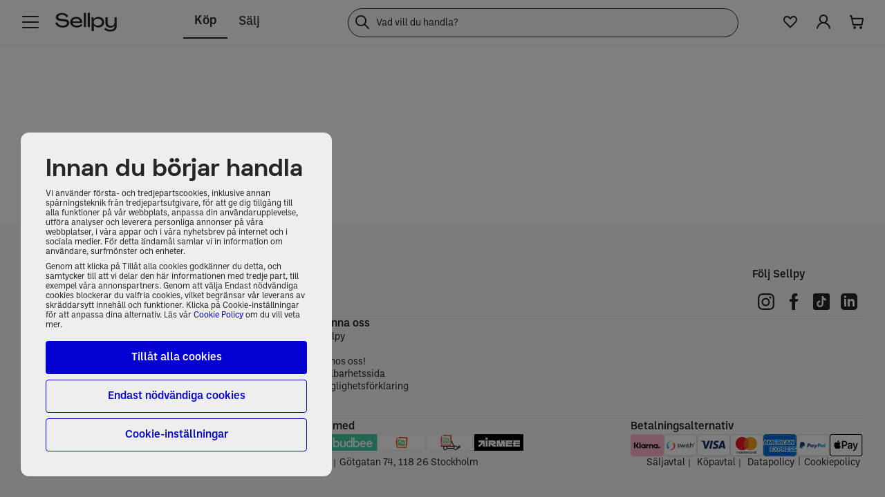

--- FILE ---
content_type: text/html; charset=UTF-8
request_url: https://www.sellpy.se/store/user/tPvg3iRet2?utm_source=sellpystore&utm_content=tPvg3iRet2
body_size: 1707
content:
<!DOCTYPE html>
<html lang=sv-SE>
  <head>
    <link rel="preconnect" href="https://sellpy-parse-prod.herokuapp.com" crossorigin>
    <link rel="dns-prefetch" href="https://public-assets.images.sellpy.net">
    <link rel="dns-prefetch" href="https://assets.sellpy.net">
    <link rel="dns-prefetch" href="https://ilmr7lwv.apicdn.sanity.io">
    <link rel="dns-prefetch" href="https://europe-west1-sellpy-1098.cloudfunctions.net">

    <meta charset="utf-8" />
    <style>@font-face {
  font-family: 'Space Grotesk';
  font-weight: 400;
  font-style: normal;
  font-display: swap;
  unicode-range: U+000-5FF;
  src: local('Space Grotesk'), url(/market/SpaceGrotesk-SemiBold.DAB3YUHd.woff2) format('woff2'), 
    url(/market/SpaceGrotesk-SemiBold.B_27kiHD.woff) format('woff');
}

@font-face {
  font-family: 'Space Grotesk';
  font-weight: 600;
  font-style: normal;
  font-display: swap;
  unicode-range: U+000-5FF;
  src: local('Space Grotesk'), url(/market/SpaceGrotesk-Bold.qw4Y0jE4.woff2) format('woff2'),
    url(/market/SpaceGrotesk-Bold.BhkHXmiU.woff) format('woff');
}

.form-horizontal .control-label {
  text-align: left;
}

:root {
  --cookie-settings-modal-z-index: 2000;
  --redirect-modal-z-index: 2001;
}

html,
body {
  height: 100%;
  font-size: 12px;
  margin: 0;
  -webkit-font-smoothing: antialiased;
  -moz-osx-font-smoothing: grayscale;
}

p {
  margin-top: 0;
  margin-bottom: 1rem;
}

a {
  text-decoration: none;
}

a:hover {
  text-decoration: underline;
}

html {
  background: #ffffff;
}

.cardPanel .panel-body {
  padding-bottom: 5px;
}

#intercom-container {
  z-index: 1060 !important;
}
    </style>
    <meta content="width=device-width, initial-scale=1" name="viewport" />
    <meta name="theme-color" content="#FFFFFF" />
    <link rel="apple-touch-icon" sizes="180x180" href="/assets/favicon/apple-touch-icon-180.png" />
    <link rel="icon" type="image/png" sizes="32x32" href="/assets/favicon/favicon-32x32.png" />
    <link rel="icon" type="image/png" sizes="16x16" href="/assets/favicon/favicon-16x16.png" />
    <link rel="mask-icon" href="/assets/favicon/safari-pinned-tab.svg" color="#5bbad5" />
    <link rel="manifest" href="/market/assets/manifest.json" />
    <meta name="apple-itunes-app" content="app-id=1594599102" />

    <!-- Typekit fonts -->
    <link rel="preconnect" href="https://use.typekit.net/tnh0osd.css" as="style" />
    <link rel="preload" as="style" href="https://use.typekit.net/tnh0osd.css?display=swap" />
    <link
      rel="stylesheet"
      href="https://use.typekit.net/tnh0osd.css?display=swap"
      media="print"
      onload="this.media='all'"
    />
    <!-- End of Typekit fonts -->

    <script async src="https://www.googletagmanager.com/gtag/js"></script>
    <script>
      if (typeof navigator !== 'undefined' && navigator.userAgent.includes('Prerender')) {
        SC_DISABLE_SPEEDY = true
      }
    </script>
    <script type="module" crossorigin src="/market/index.D_z2e_Xl.bundle.js"></script>
    <link rel="modulepreload" crossorigin href="/market/npm.algolia.DNK_Eict.bundle.js">
    <link rel="modulepreload" crossorigin href="/market/npm.react.HLNfFtXa.bundle.js">
    <link rel="modulepreload" crossorigin href="/market/npm.react-dom.AaXx2Tdo.bundle.js">
    <link rel="modulepreload" crossorigin href="/market/npm.immutable.nlgUvWol.bundle.js">
    <link rel="modulepreload" crossorigin href="/market/npm.luxon.r6YtKwrM.bundle.js">
    <link rel="modulepreload" crossorigin href="/market/npm.parse.DJcfMe6Z.bundle.js">
    <link rel="modulepreload" crossorigin href="/market/npm.sellpy-commons.Dqo3GrRa.bundle.js">
    <link rel="modulepreload" crossorigin href="/market/npm.react-is.C2cCcYYQ.bundle.js">
    <link rel="modulepreload" crossorigin href="/market/npm.sentry-react.D0ONoTAt.bundle.js">
    <link rel="modulepreload" crossorigin href="/market/npm.styled-components.CbxAZOzR.bundle.js">
    <link rel="modulepreload" crossorigin href="/market/npm.react-redux.DpJ1dGYn.bundle.js">
    <link rel="modulepreload" crossorigin href="/market/npm.redux.BZRCBVlx.bundle.js">
    <link rel="modulepreload" crossorigin href="/market/npm.lodash.uXGOJfY8.bundle.js">
    <link rel="modulepreload" crossorigin href="/market/npm.i18next.DOhfyo6A.bundle.js">
    <link rel="modulepreload" crossorigin href="/market/npm.graphql.DyQPiiGg.bundle.js">
    <link rel="modulepreload" crossorigin href="/market/npm.apollo-client.DBN9beQj.bundle.js">
    <link rel="modulepreload" crossorigin href="/market/npm.react-router-dom.CBRXDpS2.bundle.js">
    <link rel="modulepreload" crossorigin href="/market/npm.sellpy-design-system.niWAExLB.bundle.js">
    <link rel="modulepreload" crossorigin href="/market/npm.react-i18next.DJS6xqBP.bundle.js">
    <link rel="modulepreload" crossorigin href="/market/npm.swr.BygjE9k-.bundle.js">
    <link rel="modulepreload" crossorigin href="/market/npm.react-zoom-pan-pinch.CEQKi42A.bundle.js">
    <link rel="modulepreload" crossorigin href="/market/npm.react-hook-form.B1dKjvNH.bundle.js">
    <link rel="modulepreload" crossorigin href="/market/npm.algoliasearch-helper.BiRCqiJg.bundle.js">
    <link rel="modulepreload" crossorigin href="/market/translations.Cvl54zXi.bundle.js">
    <link rel="stylesheet" crossorigin href="/market/index.D9awyCwV.css">
  </head>

  <body>
    <noscript>
      <p>JavaScript is required for this page to load</p>
    </noscript>
    <div id="app"></div>
    <div id="portal-root"></div>
  
<script async id="netlify-rum-container" src="/.netlify/scripts/rum" data-netlify-rum-site-id="cd4fcf8e-f811-4409-836f-2905e71be74d" data-netlify-deploy-branch="master" data-netlify-deploy-context="production" data-netlify-cwv-token="eyJhbGciOiJIUzI1NiIsInR5cCI6IkpXVCJ9.eyJzaXRlX2lkIjoiY2Q0ZmNmOGUtZjgxMS00NDA5LTgzNmYtMjkwNWU3MWJlNzRkIiwiYWNjb3VudF9pZCI6IjVjN2UxZTIxODQ5NWUyMDI0YjRlZjQyNCIsImRlcGxveV9pZCI6IjY5NzM3OTgxNmE4YzZlMDAwODYxZTY0MiIsImlzc3VlciI6Im5mc2VydmVyIn0.DQn37v1C3p_MSlMm4cXDORu5x9iNujPTTZAD53ykJLw"></script></body>
</html>


--- FILE ---
content_type: text/css;charset=utf-8
request_url: https://use.typekit.net/tnh0osd.css?display=swap
body_size: 685
content:
/*
 * The Typekit service used to deliver this font or fonts for use on websites
 * is provided by Adobe and is subject to these Terms of Use
 * http://www.adobe.com/products/eulas/tou_typekit. For font license
 * information, see the list below.
 *
 * ballinger:
 *   - http://typekit.com/eulas/00000000000000007735e8b0
 *   - http://typekit.com/eulas/00000000000000007735e8aa
 *   - http://typekit.com/eulas/00000000000000007735e8ac
 *   - http://typekit.com/eulas/00000000000000007735e8a9
 *   - http://typekit.com/eulas/00000000000000007735e8ab
 *   - http://typekit.com/eulas/00000000000000007735e8b1
 *   - http://typekit.com/eulas/00000000000000007735e8a8
 *   - http://typekit.com/eulas/00000000000000007735e89d
 *
 * © 2009-2026 Adobe Systems Incorporated. All Rights Reserved.
 */
/*{"last_published":"2024-11-20 14:25:27 UTC"}*/

@import url("https://p.typekit.net/p.css?s=1&k=tnh0osd&ht=tk&f=45157.45158.45159.45160.45161.45162.45163.45164&a=262463467&app=typekit&e=css");

@font-face {
font-family:"ballinger";
src:url("https://use.typekit.net/af/72418b/00000000000000007735e8b0/30/l?primer=36023f8d7f159e28f4ceb2d77541104df42f7521f94e23f044a946f74c5b1c50&fvd=n3&v=3") format("woff2"),url("https://use.typekit.net/af/72418b/00000000000000007735e8b0/30/d?primer=36023f8d7f159e28f4ceb2d77541104df42f7521f94e23f044a946f74c5b1c50&fvd=n3&v=3") format("woff"),url("https://use.typekit.net/af/72418b/00000000000000007735e8b0/30/a?primer=36023f8d7f159e28f4ceb2d77541104df42f7521f94e23f044a946f74c5b1c50&fvd=n3&v=3") format("opentype");
font-display:auto;font-style:normal;font-weight:300;font-stretch:normal;
}

@font-face {
font-family:"ballinger";
src:url("https://use.typekit.net/af/2f41e9/00000000000000007735e8aa/30/l?primer=36023f8d7f159e28f4ceb2d77541104df42f7521f94e23f044a946f74c5b1c50&fvd=i3&v=3") format("woff2"),url("https://use.typekit.net/af/2f41e9/00000000000000007735e8aa/30/d?primer=36023f8d7f159e28f4ceb2d77541104df42f7521f94e23f044a946f74c5b1c50&fvd=i3&v=3") format("woff"),url("https://use.typekit.net/af/2f41e9/00000000000000007735e8aa/30/a?primer=36023f8d7f159e28f4ceb2d77541104df42f7521f94e23f044a946f74c5b1c50&fvd=i3&v=3") format("opentype");
font-display:auto;font-style:italic;font-weight:300;font-stretch:normal;
}

@font-face {
font-family:"ballinger";
src:url("https://use.typekit.net/af/7b43bd/00000000000000007735e8ac/30/l?primer=36023f8d7f159e28f4ceb2d77541104df42f7521f94e23f044a946f74c5b1c50&fvd=n4&v=3") format("woff2"),url("https://use.typekit.net/af/7b43bd/00000000000000007735e8ac/30/d?primer=36023f8d7f159e28f4ceb2d77541104df42f7521f94e23f044a946f74c5b1c50&fvd=n4&v=3") format("woff"),url("https://use.typekit.net/af/7b43bd/00000000000000007735e8ac/30/a?primer=36023f8d7f159e28f4ceb2d77541104df42f7521f94e23f044a946f74c5b1c50&fvd=n4&v=3") format("opentype");
font-display:auto;font-style:normal;font-weight:400;font-stretch:normal;
}

@font-face {
font-family:"ballinger";
src:url("https://use.typekit.net/af/d7bc29/00000000000000007735e8a9/30/l?primer=36023f8d7f159e28f4ceb2d77541104df42f7521f94e23f044a946f74c5b1c50&fvd=i4&v=3") format("woff2"),url("https://use.typekit.net/af/d7bc29/00000000000000007735e8a9/30/d?primer=36023f8d7f159e28f4ceb2d77541104df42f7521f94e23f044a946f74c5b1c50&fvd=i4&v=3") format("woff"),url("https://use.typekit.net/af/d7bc29/00000000000000007735e8a9/30/a?primer=36023f8d7f159e28f4ceb2d77541104df42f7521f94e23f044a946f74c5b1c50&fvd=i4&v=3") format("opentype");
font-display:auto;font-style:italic;font-weight:400;font-stretch:normal;
}

@font-face {
font-family:"ballinger";
src:url("https://use.typekit.net/af/83d7d7/00000000000000007735e8ab/30/l?primer=36023f8d7f159e28f4ceb2d77541104df42f7521f94e23f044a946f74c5b1c50&fvd=n5&v=3") format("woff2"),url("https://use.typekit.net/af/83d7d7/00000000000000007735e8ab/30/d?primer=36023f8d7f159e28f4ceb2d77541104df42f7521f94e23f044a946f74c5b1c50&fvd=n5&v=3") format("woff"),url("https://use.typekit.net/af/83d7d7/00000000000000007735e8ab/30/a?primer=36023f8d7f159e28f4ceb2d77541104df42f7521f94e23f044a946f74c5b1c50&fvd=n5&v=3") format("opentype");
font-display:auto;font-style:normal;font-weight:500;font-stretch:normal;
}

@font-face {
font-family:"ballinger";
src:url("https://use.typekit.net/af/231075/00000000000000007735e8b1/30/l?primer=36023f8d7f159e28f4ceb2d77541104df42f7521f94e23f044a946f74c5b1c50&fvd=i5&v=3") format("woff2"),url("https://use.typekit.net/af/231075/00000000000000007735e8b1/30/d?primer=36023f8d7f159e28f4ceb2d77541104df42f7521f94e23f044a946f74c5b1c50&fvd=i5&v=3") format("woff"),url("https://use.typekit.net/af/231075/00000000000000007735e8b1/30/a?primer=36023f8d7f159e28f4ceb2d77541104df42f7521f94e23f044a946f74c5b1c50&fvd=i5&v=3") format("opentype");
font-display:auto;font-style:italic;font-weight:500;font-stretch:normal;
}

@font-face {
font-family:"ballinger";
src:url("https://use.typekit.net/af/3ccd54/00000000000000007735e8a8/30/l?primer=36023f8d7f159e28f4ceb2d77541104df42f7521f94e23f044a946f74c5b1c50&fvd=n7&v=3") format("woff2"),url("https://use.typekit.net/af/3ccd54/00000000000000007735e8a8/30/d?primer=36023f8d7f159e28f4ceb2d77541104df42f7521f94e23f044a946f74c5b1c50&fvd=n7&v=3") format("woff"),url("https://use.typekit.net/af/3ccd54/00000000000000007735e8a8/30/a?primer=36023f8d7f159e28f4ceb2d77541104df42f7521f94e23f044a946f74c5b1c50&fvd=n7&v=3") format("opentype");
font-display:auto;font-style:normal;font-weight:700;font-stretch:normal;
}

@font-face {
font-family:"ballinger";
src:url("https://use.typekit.net/af/564536/00000000000000007735e89d/30/l?primer=36023f8d7f159e28f4ceb2d77541104df42f7521f94e23f044a946f74c5b1c50&fvd=i7&v=3") format("woff2"),url("https://use.typekit.net/af/564536/00000000000000007735e89d/30/d?primer=36023f8d7f159e28f4ceb2d77541104df42f7521f94e23f044a946f74c5b1c50&fvd=i7&v=3") format("woff"),url("https://use.typekit.net/af/564536/00000000000000007735e89d/30/a?primer=36023f8d7f159e28f4ceb2d77541104df42f7521f94e23f044a946f74c5b1c50&fvd=i7&v=3") format("opentype");
font-display:auto;font-style:italic;font-weight:700;font-stretch:normal;
}

.tk-ballinger { font-family: "ballinger",sans-serif; }


--- FILE ---
content_type: application/javascript; charset=UTF-8
request_url: https://www.sellpy.se/market/npm.graphql.DyQPiiGg.bundle.js
body_size: 9961
content:
try{let e=typeof window!="undefined"?window:typeof global!="undefined"?global:typeof globalThis!="undefined"?globalThis:typeof self!="undefined"?self:{},t=new e.Error().stack;t&&(e._sentryDebugIds=e._sentryDebugIds||{},e._sentryDebugIds[t]="c9c21c8d-ff50-42a8-8ec6-780d6e611cdc",e._sentryDebugIdIdentifier="sentry-dbid-c9c21c8d-ff50-42a8-8ec6-780d6e611cdc")}catch(e){}function L(e,t){if(!!!e)throw new Error(t)}function ce(e){return typeof e=="object"&&e!==null}function ue(e,t){if(!!!e)throw new Error("Unexpected invariant triggered.")}const le=/\r\n|[\n\r]/g;function M(e,t){let n=0,s=1;for(const i of e.body.matchAll(le)){if(typeof i.index=="number"||ue(!1),i.index>=t)break;n=i.index+i[0].length,s+=1}return{line:s,column:t+1-n}}function pe(e){return Z(e.source,M(e.source,e.start))}function Z(e,t){const n=e.locationOffset.column-1,s="".padStart(n)+e.body,i=t.line-1,r=e.locationOffset.line-1,a=t.line+r,d=t.line===1?n:0,p=t.column+d,l=`${e.name}:${a}:${p}
`,f=s.split(/\r\n|[\n\r]/g),E=f[i];if(E.length>120){const T=Math.floor(p/80),x=p%80,N=[];for(let O=0;O<E.length;O+=80)N.push(E.slice(O,O+80));return l+Q([[`${a} |`,N[0]],...N.slice(1,T+1).map(O=>["|",O]),["|","^".padStart(x)],["|",N[T+1]]])}return l+Q([[`${a-1} |`,f[i-1]],[`${a} |`,E],["|","^".padStart(p)],[`${a+1} |`,f[i+1]]])}function Q(e){const t=e.filter(([s,i])=>i!==void 0),n=Math.max(...t.map(([s])=>s.length));return t.map(([s,i])=>s.padStart(n)+(i?" "+i:"")).join(`
`)}function he(e){const t=e[0];return t==null||"kind"in t||"length"in t?{nodes:t,source:e[1],positions:e[2],path:e[3],originalError:e[4],extensions:e[5]}:t}class $ extends Error{constructor(t,...n){var s,i,r;const{nodes:a,source:d,positions:p,path:l,originalError:f,extensions:E}=he(n);super(t),this.name="GraphQLError",this.path=l!=null?l:void 0,this.originalError=f!=null?f:void 0,this.nodes=q(Array.isArray(a)?a:a?[a]:void 0);const T=q((s=this.nodes)===null||s===void 0?void 0:s.map(N=>N.loc).filter(N=>N!=null));this.source=d!=null?d:T==null||(i=T[0])===null||i===void 0?void 0:i.source,this.positions=p!=null?p:T==null?void 0:T.map(N=>N.start),this.locations=p&&d?p.map(N=>M(d,N)):T==null?void 0:T.map(N=>M(N.source,N.start));const x=ce(f==null?void 0:f.extensions)?f==null?void 0:f.extensions:void 0;this.extensions=(r=E!=null?E:x)!==null&&r!==void 0?r:Object.create(null),Object.defineProperties(this,{message:{writable:!0,enumerable:!0},name:{enumerable:!1},nodes:{enumerable:!1},source:{enumerable:!1},positions:{enumerable:!1},originalError:{enumerable:!1}}),f!=null&&f.stack?Object.defineProperty(this,"stack",{value:f.stack,writable:!0,configurable:!0}):Error.captureStackTrace?Error.captureStackTrace(this,$):Object.defineProperty(this,"stack",{value:Error().stack,writable:!0,configurable:!0})}get[Symbol.toStringTag](){return"GraphQLError"}toString(){let t=this.message;if(this.nodes)for(const n of this.nodes)n.loc&&(t+=`

`+pe(n.loc));else if(this.source&&this.locations)for(const n of this.locations)t+=`

`+Z(this.source,n);return t}toJSON(){const t={message:this.message};return this.locations!=null&&(t.locations=this.locations),this.path!=null&&(t.path=this.path),this.extensions!=null&&Object.keys(this.extensions).length>0&&(t.extensions=this.extensions),t}}function q(e){return e===void 0||e.length===0?void 0:e}function I(e,t,n){return new $(`Syntax Error: ${n}`,{source:e,positions:[t]})}class de{constructor(t,n,s){this.start=t.start,this.end=n.end,this.startToken=t,this.endToken=n,this.source=s}get[Symbol.toStringTag](){return"Location"}toJSON(){return{start:this.start,end:this.end}}}class K{constructor(t,n,s,i,r,a){this.kind=t,this.start=n,this.end=s,this.line=i,this.column=r,this.value=a,this.prev=null,this.next=null}get[Symbol.toStringTag](){return"Token"}toJSON(){return{kind:this.kind,value:this.value,line:this.line,column:this.column}}}const ee={Name:[],Document:["definitions"],OperationDefinition:["name","variableDefinitions","directives","selectionSet"],VariableDefinition:["variable","type","defaultValue","directives"],Variable:["name"],SelectionSet:["selections"],Field:["alias","name","arguments","directives","selectionSet"],Argument:["name","value"],FragmentSpread:["name","directives"],InlineFragment:["typeCondition","directives","selectionSet"],FragmentDefinition:["name","variableDefinitions","typeCondition","directives","selectionSet"],IntValue:[],FloatValue:[],StringValue:[],BooleanValue:[],NullValue:[],EnumValue:[],ListValue:["values"],ObjectValue:["fields"],ObjectField:["name","value"],Directive:["name","arguments"],NamedType:["name"],ListType:["type"],NonNullType:["type"],SchemaDefinition:["description","directives","operationTypes"],OperationTypeDefinition:["type"],ScalarTypeDefinition:["description","name","directives"],ObjectTypeDefinition:["description","name","interfaces","directives","fields"],FieldDefinition:["description","name","arguments","type","directives"],InputValueDefinition:["description","name","type","defaultValue","directives"],InterfaceTypeDefinition:["description","name","interfaces","directives","fields"],UnionTypeDefinition:["description","name","directives","types"],EnumTypeDefinition:["description","name","directives","values"],EnumValueDefinition:["description","name","directives"],InputObjectTypeDefinition:["description","name","directives","fields"],DirectiveDefinition:["description","name","arguments","locations"],SchemaExtension:["directives","operationTypes"],ScalarTypeExtension:["name","directives"],ObjectTypeExtension:["name","interfaces","directives","fields"],InterfaceTypeExtension:["name","interfaces","directives","fields"],UnionTypeExtension:["name","directives","types"],EnumTypeExtension:["name","directives","values"],InputObjectTypeExtension:["name","directives","fields"]},fe=new Set(Object.keys(ee));function z(e){const t=e==null?void 0:e.kind;return typeof t=="string"&&fe.has(t)}var g;(function(e){e.QUERY="query",e.MUTATION="mutation",e.SUBSCRIPTION="subscription"})(g||(g={}));var B;(function(e){e.QUERY="QUERY",e.MUTATION="MUTATION",e.SUBSCRIPTION="SUBSCRIPTION",e.FIELD="FIELD",e.FRAGMENT_DEFINITION="FRAGMENT_DEFINITION",e.FRAGMENT_SPREAD="FRAGMENT_SPREAD",e.INLINE_FRAGMENT="INLINE_FRAGMENT",e.VARIABLE_DEFINITION="VARIABLE_DEFINITION",e.SCHEMA="SCHEMA",e.SCALAR="SCALAR",e.OBJECT="OBJECT",e.FIELD_DEFINITION="FIELD_DEFINITION",e.ARGUMENT_DEFINITION="ARGUMENT_DEFINITION",e.INTERFACE="INTERFACE",e.UNION="UNION",e.ENUM="ENUM",e.ENUM_VALUE="ENUM_VALUE",e.INPUT_OBJECT="INPUT_OBJECT",e.INPUT_FIELD_DEFINITION="INPUT_FIELD_DEFINITION"})(B||(B={}));var u;(function(e){e.NAME="Name",e.DOCUMENT="Document",e.OPERATION_DEFINITION="OperationDefinition",e.VARIABLE_DEFINITION="VariableDefinition",e.SELECTION_SET="SelectionSet",e.FIELD="Field",e.ARGUMENT="Argument",e.FRAGMENT_SPREAD="FragmentSpread",e.INLINE_FRAGMENT="InlineFragment",e.FRAGMENT_DEFINITION="FragmentDefinition",e.VARIABLE="Variable",e.INT="IntValue",e.FLOAT="FloatValue",e.STRING="StringValue",e.BOOLEAN="BooleanValue",e.NULL="NullValue",e.ENUM="EnumValue",e.LIST="ListValue",e.OBJECT="ObjectValue",e.OBJECT_FIELD="ObjectField",e.DIRECTIVE="Directive",e.NAMED_TYPE="NamedType",e.LIST_TYPE="ListType",e.NON_NULL_TYPE="NonNullType",e.SCHEMA_DEFINITION="SchemaDefinition",e.OPERATION_TYPE_DEFINITION="OperationTypeDefinition",e.SCALAR_TYPE_DEFINITION="ScalarTypeDefinition",e.OBJECT_TYPE_DEFINITION="ObjectTypeDefinition",e.FIELD_DEFINITION="FieldDefinition",e.INPUT_VALUE_DEFINITION="InputValueDefinition",e.INTERFACE_TYPE_DEFINITION="InterfaceTypeDefinition",e.UNION_TYPE_DEFINITION="UnionTypeDefinition",e.ENUM_TYPE_DEFINITION="EnumTypeDefinition",e.ENUM_VALUE_DEFINITION="EnumValueDefinition",e.INPUT_OBJECT_TYPE_DEFINITION="InputObjectTypeDefinition",e.DIRECTIVE_DEFINITION="DirectiveDefinition",e.SCHEMA_EXTENSION="SchemaExtension",e.SCALAR_TYPE_EXTENSION="ScalarTypeExtension",e.OBJECT_TYPE_EXTENSION="ObjectTypeExtension",e.INTERFACE_TYPE_EXTENSION="InterfaceTypeExtension",e.UNION_TYPE_EXTENSION="UnionTypeExtension",e.ENUM_TYPE_EXTENSION="EnumTypeExtension",e.INPUT_OBJECT_TYPE_EXTENSION="InputObjectTypeExtension"})(u||(u={}));function j(e){return e===9||e===32}function C(e){return e>=48&&e<=57}function te(e){return e>=97&&e<=122||e>=65&&e<=90}function ne(e){return te(e)||e===95}function Ee(e){return te(e)||C(e)||e===95}function Te(e){var t;let n=Number.MAX_SAFE_INTEGER,s=null,i=-1;for(let a=0;a<e.length;++a){var r;const d=e[a],p=me(d);p!==d.length&&(s=(r=s)!==null&&r!==void 0?r:a,i=a,a!==0&&p<n&&(n=p))}return e.map((a,d)=>d===0?a:a.slice(n)).slice((t=s)!==null&&t!==void 0?t:0,i+1)}function me(e){let t=0;for(;t<e.length&&j(e.charCodeAt(t));)++t;return t}function Ne(e,t){const n=e.replace(/"""/g,'\\"""'),s=n.split(/\r\n|[\n\r]/g),i=s.length===1,r=s.length>1&&s.slice(1).every(x=>x.length===0||j(x.charCodeAt(0))),a=n.endsWith('\\"""'),d=e.endsWith('"')&&!a,p=e.endsWith("\\"),l=d||p,f=!i||e.length>70||l||r||a;let E="";const T=i&&j(e.charCodeAt(0));return(f&&!T||r)&&(E+=`
`),E+=n,(f||l)&&(E+=`
`),'"""'+E+'"""'}var o;(function(e){e.SOF="<SOF>",e.EOF="<EOF>",e.BANG="!",e.DOLLAR="$",e.AMP="&",e.PAREN_L="(",e.PAREN_R=")",e.SPREAD="...",e.COLON=":",e.EQUALS="=",e.AT="@",e.BRACKET_L="[",e.BRACKET_R="]",e.BRACE_L="{",e.PIPE="|",e.BRACE_R="}",e.NAME="Name",e.INT="Int",e.FLOAT="Float",e.STRING="String",e.BLOCK_STRING="BlockString",e.COMMENT="Comment"})(o||(o={}));class Ie{constructor(t){const n=new K(o.SOF,0,0,0,0);this.source=t,this.lastToken=n,this.token=n,this.line=1,this.lineStart=0}get[Symbol.toStringTag](){return"Lexer"}advance(){return this.lastToken=this.token,this.token=this.lookahead()}lookahead(){let t=this.token;if(t.kind!==o.EOF)do if(t.next)t=t.next;else{const n=ye(this,t.end);t.next=n,n.prev=t,t=n}while(t.kind===o.COMMENT);return t}}function xe(e){return e===o.BANG||e===o.DOLLAR||e===o.AMP||e===o.PAREN_L||e===o.PAREN_R||e===o.SPREAD||e===o.COLON||e===o.EQUALS||e===o.AT||e===o.BRACKET_L||e===o.BRACKET_R||e===o.BRACE_L||e===o.PIPE||e===o.BRACE_R}function k(e){return e>=0&&e<=55295||e>=57344&&e<=1114111}function F(e,t){return ie(e.charCodeAt(t))&&se(e.charCodeAt(t+1))}function ie(e){return e>=55296&&e<=56319}function se(e){return e>=56320&&e<=57343}function D(e,t){const n=e.source.body.codePointAt(t);if(n===void 0)return o.EOF;if(n>=32&&n<=126){const s=String.fromCodePoint(n);return s==='"'?`'"'`:`"${s}"`}return"U+"+n.toString(16).toUpperCase().padStart(4,"0")}function m(e,t,n,s,i){const r=e.line,a=1+n-e.lineStart;return new K(t,n,s,r,a,i)}function ye(e,t){const n=e.source.body,s=n.length;let i=t;for(;i<s;){const r=n.charCodeAt(i);switch(r){case 65279:case 9:case 32:case 44:++i;continue;case 10:++i,++e.line,e.lineStart=i;continue;case 13:n.charCodeAt(i+1)===10?i+=2:++i,++e.line,e.lineStart=i;continue;case 35:return Oe(e,i);case 33:return m(e,o.BANG,i,i+1);case 36:return m(e,o.DOLLAR,i,i+1);case 38:return m(e,o.AMP,i,i+1);case 40:return m(e,o.PAREN_L,i,i+1);case 41:return m(e,o.PAREN_R,i,i+1);case 46:if(n.charCodeAt(i+1)===46&&n.charCodeAt(i+2)===46)return m(e,o.SPREAD,i,i+3);break;case 58:return m(e,o.COLON,i,i+1);case 61:return m(e,o.EQUALS,i,i+1);case 64:return m(e,o.AT,i,i+1);case 91:return m(e,o.BRACKET_L,i,i+1);case 93:return m(e,o.BRACKET_R,i,i+1);case 123:return m(e,o.BRACE_L,i,i+1);case 124:return m(e,o.PIPE,i,i+1);case 125:return m(e,o.BRACE_R,i,i+1);case 34:return n.charCodeAt(i+1)===34&&n.charCodeAt(i+2)===34?ke(e,i):ve(e,i)}if(C(r)||r===45)return Ae(e,i,r);if(ne(r))return Se(e,i);throw I(e.source,i,r===39?`Unexpected single quote character ('), did you mean to use a double quote (")?`:k(r)||F(n,i)?`Unexpected character: ${D(e,i)}.`:`Invalid character: ${D(e,i)}.`)}return m(e,o.EOF,s,s)}function Oe(e,t){const n=e.source.body,s=n.length;let i=t+1;for(;i<s;){const r=n.charCodeAt(i);if(r===10||r===13)break;if(k(r))++i;else if(F(n,i))i+=2;else break}return m(e,o.COMMENT,t,i,n.slice(t+1,i))}function Ae(e,t,n){const s=e.source.body;let i=t,r=n,a=!1;if(r===45&&(r=s.charCodeAt(++i)),r===48){if(r=s.charCodeAt(++i),C(r))throw I(e.source,i,`Invalid number, unexpected digit after 0: ${D(e,i)}.`)}else i=U(e,i,r),r=s.charCodeAt(i);if(r===46&&(a=!0,r=s.charCodeAt(++i),i=U(e,i,r),r=s.charCodeAt(i)),(r===69||r===101)&&(a=!0,r=s.charCodeAt(++i),(r===43||r===45)&&(r=s.charCodeAt(++i)),i=U(e,i,r),r=s.charCodeAt(i)),r===46||ne(r))throw I(e.source,i,`Invalid number, expected digit but got: ${D(e,i)}.`);return m(e,a?o.FLOAT:o.INT,t,i,s.slice(t,i))}function U(e,t,n){if(!C(n))throw I(e.source,t,`Invalid number, expected digit but got: ${D(e,t)}.`);const s=e.source.body;let i=t+1;for(;C(s.charCodeAt(i));)++i;return i}function ve(e,t){const n=e.source.body,s=n.length;let i=t+1,r=i,a="";for(;i<s;){const d=n.charCodeAt(i);if(d===34)return a+=n.slice(r,i),m(e,o.STRING,t,i+1,a);if(d===92){a+=n.slice(r,i);const p=n.charCodeAt(i+1)===117?n.charCodeAt(i+2)===123?_e(e,i):De(e,i):ge(e,i);a+=p.value,i+=p.size,r=i;continue}if(d===10||d===13)break;if(k(d))++i;else if(F(n,i))i+=2;else throw I(e.source,i,`Invalid character within String: ${D(e,i)}.`)}throw I(e.source,i,"Unterminated string.")}function _e(e,t){const n=e.source.body;let s=0,i=3;for(;i<12;){const r=n.charCodeAt(t+i++);if(r===125){if(i<5||!k(s))break;return{value:String.fromCodePoint(s),size:i}}if(s=s<<4|S(r),s<0)break}throw I(e.source,t,`Invalid Unicode escape sequence: "${n.slice(t,t+i)}".`)}function De(e,t){const n=e.source.body,s=H(n,t+2);if(k(s))return{value:String.fromCodePoint(s),size:6};if(ie(s)&&n.charCodeAt(t+6)===92&&n.charCodeAt(t+7)===117){const i=H(n,t+8);if(se(i))return{value:String.fromCodePoint(s,i),size:12}}throw I(e.source,t,`Invalid Unicode escape sequence: "${n.slice(t,t+6)}".`)}function H(e,t){return S(e.charCodeAt(t))<<12|S(e.charCodeAt(t+1))<<8|S(e.charCodeAt(t+2))<<4|S(e.charCodeAt(t+3))}function S(e){return e>=48&&e<=57?e-48:e>=65&&e<=70?e-55:e>=97&&e<=102?e-87:-1}function ge(e,t){const n=e.source.body;switch(n.charCodeAt(t+1)){case 34:return{value:'"',size:2};case 92:return{value:"\\",size:2};case 47:return{value:"/",size:2};case 98:return{value:"\b",size:2};case 102:return{value:"\f",size:2};case 110:return{value:`
`,size:2};case 114:return{value:"\r",size:2};case 116:return{value:"	",size:2}}throw I(e.source,t,`Invalid character escape sequence: "${n.slice(t,t+2)}".`)}function ke(e,t){const n=e.source.body,s=n.length;let i=e.lineStart,r=t+3,a=r,d="";const p=[];for(;r<s;){const l=n.charCodeAt(r);if(l===34&&n.charCodeAt(r+1)===34&&n.charCodeAt(r+2)===34){d+=n.slice(a,r),p.push(d);const f=m(e,o.BLOCK_STRING,t,r+3,Te(p).join(`
`));return e.line+=p.length-1,e.lineStart=i,f}if(l===92&&n.charCodeAt(r+1)===34&&n.charCodeAt(r+2)===34&&n.charCodeAt(r+3)===34){d+=n.slice(a,r),a=r+1,r+=4;continue}if(l===10||l===13){d+=n.slice(a,r),p.push(d),l===13&&n.charCodeAt(r+1)===10?r+=2:++r,d="",a=r,i=r;continue}if(k(l))++r;else if(F(n,r))r+=2;else throw I(e.source,r,`Invalid character within String: ${D(e,r)}.`)}throw I(e.source,r,"Unterminated string.")}function Se(e,t){const n=e.source.body,s=n.length;let i=t+1;for(;i<s;){const r=n.charCodeAt(i);if(Ee(r))++i;else break}return m(e,o.NAME,t,i,n.slice(t,i))}const Ce=10,re=2;function G(e){return w(e,[])}function w(e,t){switch(typeof e){case"string":return JSON.stringify(e);case"function":return e.name?`[function ${e.name}]`:"[function]";case"object":return be(e,t);default:return String(e)}}function be(e,t){if(e===null)return"null";if(t.includes(e))return"[Circular]";const n=[...t,e];if(Le(e)){const s=e.toJSON();if(s!==e)return typeof s=="string"?s:w(s,n)}else if(Array.isArray(e))return Fe(e,n);return Re(e,n)}function Le(e){return typeof e.toJSON=="function"}function Re(e,t){const n=Object.entries(e);return n.length===0?"{}":t.length>re?"["+we(e)+"]":"{ "+n.map(([i,r])=>i+": "+w(r,t)).join(", ")+" }"}function Fe(e,t){if(e.length===0)return"[]";if(t.length>re)return"[Array]";const n=Math.min(Ce,e.length),s=e.length-n,i=[];for(let r=0;r<n;++r)i.push(w(e[r],t));return s===1?i.push("... 1 more item"):s>1&&i.push(`... ${s} more items`),"["+i.join(", ")+"]"}function we(e){const t=Object.prototype.toString.call(e).replace(/^\[object /,"").replace(/]$/,"");if(t==="Object"&&typeof e.constructor=="function"){const n=e.constructor.name;if(typeof n=="string"&&n!=="")return n}return t}const Pe=globalThis.process&&!0,Ve=Pe?function(t,n){return t instanceof n}:function(t,n){if(t instanceof n)return!0;if(typeof t=="object"&&t!==null){var s;const i=n.prototype[Symbol.toStringTag],r=Symbol.toStringTag in t?t[Symbol.toStringTag]:(s=t.constructor)===null||s===void 0?void 0:s.name;if(i===r){const a=G(t);throw new Error(`Cannot use ${i} "${a}" from another module or realm.

Ensure that there is only one instance of "graphql" in the node_modules
directory. If different versions of "graphql" are the dependencies of other
relied on modules, use "resolutions" to ensure only one version is installed.

https://yarnpkg.com/en/docs/selective-version-resolutions

Duplicate "graphql" modules cannot be used at the same time since different
versions may have different capabilities and behavior. The data from one
version used in the function from another could produce confusing and
spurious results.`)}}return!1};class oe{constructor(t,n="GraphQL request",s={line:1,column:1}){typeof t=="string"||L(!1,`Body must be a string. Received: ${G(t)}.`),this.body=t,this.name=n,this.locationOffset=s,this.locationOffset.line>0||L(!1,"line in locationOffset is 1-indexed and must be positive."),this.locationOffset.column>0||L(!1,"column in locationOffset is 1-indexed and must be positive.")}get[Symbol.toStringTag](){return"Source"}}function Ue(e){return Ve(e,oe)}function ze(e,t){const n=new Me(e,t),s=n.parseDocument();return Object.defineProperty(s,"tokenCount",{enumerable:!1,value:n.tokenCount}),s}class Me{constructor(t,n={}){const s=Ue(t)?t:new oe(t);this._lexer=new Ie(s),this._options=n,this._tokenCounter=0}get tokenCount(){return this._tokenCounter}parseName(){const t=this.expectToken(o.NAME);return this.node(t,{kind:u.NAME,value:t.value})}parseDocument(){return this.node(this._lexer.token,{kind:u.DOCUMENT,definitions:this.many(o.SOF,this.parseDefinition,o.EOF)})}parseDefinition(){if(this.peek(o.BRACE_L))return this.parseOperationDefinition();const t=this.peekDescription(),n=t?this._lexer.lookahead():this._lexer.token;if(n.kind===o.NAME){switch(n.value){case"schema":return this.parseSchemaDefinition();case"scalar":return this.parseScalarTypeDefinition();case"type":return this.parseObjectTypeDefinition();case"interface":return this.parseInterfaceTypeDefinition();case"union":return this.parseUnionTypeDefinition();case"enum":return this.parseEnumTypeDefinition();case"input":return this.parseInputObjectTypeDefinition();case"directive":return this.parseDirectiveDefinition()}if(t)throw I(this._lexer.source,this._lexer.token.start,"Unexpected description, descriptions are supported only on type definitions.");switch(n.value){case"query":case"mutation":case"subscription":return this.parseOperationDefinition();case"fragment":return this.parseFragmentDefinition();case"extend":return this.parseTypeSystemExtension()}}throw this.unexpected(n)}parseOperationDefinition(){const t=this._lexer.token;if(this.peek(o.BRACE_L))return this.node(t,{kind:u.OPERATION_DEFINITION,operation:g.QUERY,name:void 0,variableDefinitions:[],directives:[],selectionSet:this.parseSelectionSet()});const n=this.parseOperationType();let s;return this.peek(o.NAME)&&(s=this.parseName()),this.node(t,{kind:u.OPERATION_DEFINITION,operation:n,name:s,variableDefinitions:this.parseVariableDefinitions(),directives:this.parseDirectives(!1),selectionSet:this.parseSelectionSet()})}parseOperationType(){const t=this.expectToken(o.NAME);switch(t.value){case"query":return g.QUERY;case"mutation":return g.MUTATION;case"subscription":return g.SUBSCRIPTION}throw this.unexpected(t)}parseVariableDefinitions(){return this.optionalMany(o.PAREN_L,this.parseVariableDefinition,o.PAREN_R)}parseVariableDefinition(){return this.node(this._lexer.token,{kind:u.VARIABLE_DEFINITION,variable:this.parseVariable(),type:(this.expectToken(o.COLON),this.parseTypeReference()),defaultValue:this.expectOptionalToken(o.EQUALS)?this.parseConstValueLiteral():void 0,directives:this.parseConstDirectives()})}parseVariable(){const t=this._lexer.token;return this.expectToken(o.DOLLAR),this.node(t,{kind:u.VARIABLE,name:this.parseName()})}parseSelectionSet(){return this.node(this._lexer.token,{kind:u.SELECTION_SET,selections:this.many(o.BRACE_L,this.parseSelection,o.BRACE_R)})}parseSelection(){return this.peek(o.SPREAD)?this.parseFragment():this.parseField()}parseField(){const t=this._lexer.token,n=this.parseName();let s,i;return this.expectOptionalToken(o.COLON)?(s=n,i=this.parseName()):i=n,this.node(t,{kind:u.FIELD,alias:s,name:i,arguments:this.parseArguments(!1),directives:this.parseDirectives(!1),selectionSet:this.peek(o.BRACE_L)?this.parseSelectionSet():void 0})}parseArguments(t){const n=t?this.parseConstArgument:this.parseArgument;return this.optionalMany(o.PAREN_L,n,o.PAREN_R)}parseArgument(t=!1){const n=this._lexer.token,s=this.parseName();return this.expectToken(o.COLON),this.node(n,{kind:u.ARGUMENT,name:s,value:this.parseValueLiteral(t)})}parseConstArgument(){return this.parseArgument(!0)}parseFragment(){const t=this._lexer.token;this.expectToken(o.SPREAD);const n=this.expectOptionalKeyword("on");return!n&&this.peek(o.NAME)?this.node(t,{kind:u.FRAGMENT_SPREAD,name:this.parseFragmentName(),directives:this.parseDirectives(!1)}):this.node(t,{kind:u.INLINE_FRAGMENT,typeCondition:n?this.parseNamedType():void 0,directives:this.parseDirectives(!1),selectionSet:this.parseSelectionSet()})}parseFragmentDefinition(){const t=this._lexer.token;return this.expectKeyword("fragment"),this._options.allowLegacyFragmentVariables===!0?this.node(t,{kind:u.FRAGMENT_DEFINITION,name:this.parseFragmentName(),variableDefinitions:this.parseVariableDefinitions(),typeCondition:(this.expectKeyword("on"),this.parseNamedType()),directives:this.parseDirectives(!1),selectionSet:this.parseSelectionSet()}):this.node(t,{kind:u.FRAGMENT_DEFINITION,name:this.parseFragmentName(),typeCondition:(this.expectKeyword("on"),this.parseNamedType()),directives:this.parseDirectives(!1),selectionSet:this.parseSelectionSet()})}parseFragmentName(){if(this._lexer.token.value==="on")throw this.unexpected();return this.parseName()}parseValueLiteral(t){const n=this._lexer.token;switch(n.kind){case o.BRACKET_L:return this.parseList(t);case o.BRACE_L:return this.parseObject(t);case o.INT:return this.advanceLexer(),this.node(n,{kind:u.INT,value:n.value});case o.FLOAT:return this.advanceLexer(),this.node(n,{kind:u.FLOAT,value:n.value});case o.STRING:case o.BLOCK_STRING:return this.parseStringLiteral();case o.NAME:switch(this.advanceLexer(),n.value){case"true":return this.node(n,{kind:u.BOOLEAN,value:!0});case"false":return this.node(n,{kind:u.BOOLEAN,value:!1});case"null":return this.node(n,{kind:u.NULL});default:return this.node(n,{kind:u.ENUM,value:n.value})}case o.DOLLAR:if(t)if(this.expectToken(o.DOLLAR),this._lexer.token.kind===o.NAME){const s=this._lexer.token.value;throw I(this._lexer.source,n.start,`Unexpected variable "$${s}" in constant value.`)}else throw this.unexpected(n);return this.parseVariable();default:throw this.unexpected()}}parseConstValueLiteral(){return this.parseValueLiteral(!0)}parseStringLiteral(){const t=this._lexer.token;return this.advanceLexer(),this.node(t,{kind:u.STRING,value:t.value,block:t.kind===o.BLOCK_STRING})}parseList(t){const n=()=>this.parseValueLiteral(t);return this.node(this._lexer.token,{kind:u.LIST,values:this.any(o.BRACKET_L,n,o.BRACKET_R)})}parseObject(t){const n=()=>this.parseObjectField(t);return this.node(this._lexer.token,{kind:u.OBJECT,fields:this.any(o.BRACE_L,n,o.BRACE_R)})}parseObjectField(t){const n=this._lexer.token,s=this.parseName();return this.expectToken(o.COLON),this.node(n,{kind:u.OBJECT_FIELD,name:s,value:this.parseValueLiteral(t)})}parseDirectives(t){const n=[];for(;this.peek(o.AT);)n.push(this.parseDirective(t));return n}parseConstDirectives(){return this.parseDirectives(!0)}parseDirective(t){const n=this._lexer.token;return this.expectToken(o.AT),this.node(n,{kind:u.DIRECTIVE,name:this.parseName(),arguments:this.parseArguments(t)})}parseTypeReference(){const t=this._lexer.token;let n;if(this.expectOptionalToken(o.BRACKET_L)){const s=this.parseTypeReference();this.expectToken(o.BRACKET_R),n=this.node(t,{kind:u.LIST_TYPE,type:s})}else n=this.parseNamedType();return this.expectOptionalToken(o.BANG)?this.node(t,{kind:u.NON_NULL_TYPE,type:n}):n}parseNamedType(){return this.node(this._lexer.token,{kind:u.NAMED_TYPE,name:this.parseName()})}peekDescription(){return this.peek(o.STRING)||this.peek(o.BLOCK_STRING)}parseDescription(){if(this.peekDescription())return this.parseStringLiteral()}parseSchemaDefinition(){const t=this._lexer.token,n=this.parseDescription();this.expectKeyword("schema");const s=this.parseConstDirectives(),i=this.many(o.BRACE_L,this.parseOperationTypeDefinition,o.BRACE_R);return this.node(t,{kind:u.SCHEMA_DEFINITION,description:n,directives:s,operationTypes:i})}parseOperationTypeDefinition(){const t=this._lexer.token,n=this.parseOperationType();this.expectToken(o.COLON);const s=this.parseNamedType();return this.node(t,{kind:u.OPERATION_TYPE_DEFINITION,operation:n,type:s})}parseScalarTypeDefinition(){const t=this._lexer.token,n=this.parseDescription();this.expectKeyword("scalar");const s=this.parseName(),i=this.parseConstDirectives();return this.node(t,{kind:u.SCALAR_TYPE_DEFINITION,description:n,name:s,directives:i})}parseObjectTypeDefinition(){const t=this._lexer.token,n=this.parseDescription();this.expectKeyword("type");const s=this.parseName(),i=this.parseImplementsInterfaces(),r=this.parseConstDirectives(),a=this.parseFieldsDefinition();return this.node(t,{kind:u.OBJECT_TYPE_DEFINITION,description:n,name:s,interfaces:i,directives:r,fields:a})}parseImplementsInterfaces(){return this.expectOptionalKeyword("implements")?this.delimitedMany(o.AMP,this.parseNamedType):[]}parseFieldsDefinition(){return this.optionalMany(o.BRACE_L,this.parseFieldDefinition,o.BRACE_R)}parseFieldDefinition(){const t=this._lexer.token,n=this.parseDescription(),s=this.parseName(),i=this.parseArgumentDefs();this.expectToken(o.COLON);const r=this.parseTypeReference(),a=this.parseConstDirectives();return this.node(t,{kind:u.FIELD_DEFINITION,description:n,name:s,arguments:i,type:r,directives:a})}parseArgumentDefs(){return this.optionalMany(o.PAREN_L,this.parseInputValueDef,o.PAREN_R)}parseInputValueDef(){const t=this._lexer.token,n=this.parseDescription(),s=this.parseName();this.expectToken(o.COLON);const i=this.parseTypeReference();let r;this.expectOptionalToken(o.EQUALS)&&(r=this.parseConstValueLiteral());const a=this.parseConstDirectives();return this.node(t,{kind:u.INPUT_VALUE_DEFINITION,description:n,name:s,type:i,defaultValue:r,directives:a})}parseInterfaceTypeDefinition(){const t=this._lexer.token,n=this.parseDescription();this.expectKeyword("interface");const s=this.parseName(),i=this.parseImplementsInterfaces(),r=this.parseConstDirectives(),a=this.parseFieldsDefinition();return this.node(t,{kind:u.INTERFACE_TYPE_DEFINITION,description:n,name:s,interfaces:i,directives:r,fields:a})}parseUnionTypeDefinition(){const t=this._lexer.token,n=this.parseDescription();this.expectKeyword("union");const s=this.parseName(),i=this.parseConstDirectives(),r=this.parseUnionMemberTypes();return this.node(t,{kind:u.UNION_TYPE_DEFINITION,description:n,name:s,directives:i,types:r})}parseUnionMemberTypes(){return this.expectOptionalToken(o.EQUALS)?this.delimitedMany(o.PIPE,this.parseNamedType):[]}parseEnumTypeDefinition(){const t=this._lexer.token,n=this.parseDescription();this.expectKeyword("enum");const s=this.parseName(),i=this.parseConstDirectives(),r=this.parseEnumValuesDefinition();return this.node(t,{kind:u.ENUM_TYPE_DEFINITION,description:n,name:s,directives:i,values:r})}parseEnumValuesDefinition(){return this.optionalMany(o.BRACE_L,this.parseEnumValueDefinition,o.BRACE_R)}parseEnumValueDefinition(){const t=this._lexer.token,n=this.parseDescription(),s=this.parseEnumValueName(),i=this.parseConstDirectives();return this.node(t,{kind:u.ENUM_VALUE_DEFINITION,description:n,name:s,directives:i})}parseEnumValueName(){if(this._lexer.token.value==="true"||this._lexer.token.value==="false"||this._lexer.token.value==="null")throw I(this._lexer.source,this._lexer.token.start,`${b(this._lexer.token)} is reserved and cannot be used for an enum value.`);return this.parseName()}parseInputObjectTypeDefinition(){const t=this._lexer.token,n=this.parseDescription();this.expectKeyword("input");const s=this.parseName(),i=this.parseConstDirectives(),r=this.parseInputFieldsDefinition();return this.node(t,{kind:u.INPUT_OBJECT_TYPE_DEFINITION,description:n,name:s,directives:i,fields:r})}parseInputFieldsDefinition(){return this.optionalMany(o.BRACE_L,this.parseInputValueDef,o.BRACE_R)}parseTypeSystemExtension(){const t=this._lexer.lookahead();if(t.kind===o.NAME)switch(t.value){case"schema":return this.parseSchemaExtension();case"scalar":return this.parseScalarTypeExtension();case"type":return this.parseObjectTypeExtension();case"interface":return this.parseInterfaceTypeExtension();case"union":return this.parseUnionTypeExtension();case"enum":return this.parseEnumTypeExtension();case"input":return this.parseInputObjectTypeExtension()}throw this.unexpected(t)}parseSchemaExtension(){const t=this._lexer.token;this.expectKeyword("extend"),this.expectKeyword("schema");const n=this.parseConstDirectives(),s=this.optionalMany(o.BRACE_L,this.parseOperationTypeDefinition,o.BRACE_R);if(n.length===0&&s.length===0)throw this.unexpected();return this.node(t,{kind:u.SCHEMA_EXTENSION,directives:n,operationTypes:s})}parseScalarTypeExtension(){const t=this._lexer.token;this.expectKeyword("extend"),this.expectKeyword("scalar");const n=this.parseName(),s=this.parseConstDirectives();if(s.length===0)throw this.unexpected();return this.node(t,{kind:u.SCALAR_TYPE_EXTENSION,name:n,directives:s})}parseObjectTypeExtension(){const t=this._lexer.token;this.expectKeyword("extend"),this.expectKeyword("type");const n=this.parseName(),s=this.parseImplementsInterfaces(),i=this.parseConstDirectives(),r=this.parseFieldsDefinition();if(s.length===0&&i.length===0&&r.length===0)throw this.unexpected();return this.node(t,{kind:u.OBJECT_TYPE_EXTENSION,name:n,interfaces:s,directives:i,fields:r})}parseInterfaceTypeExtension(){const t=this._lexer.token;this.expectKeyword("extend"),this.expectKeyword("interface");const n=this.parseName(),s=this.parseImplementsInterfaces(),i=this.parseConstDirectives(),r=this.parseFieldsDefinition();if(s.length===0&&i.length===0&&r.length===0)throw this.unexpected();return this.node(t,{kind:u.INTERFACE_TYPE_EXTENSION,name:n,interfaces:s,directives:i,fields:r})}parseUnionTypeExtension(){const t=this._lexer.token;this.expectKeyword("extend"),this.expectKeyword("union");const n=this.parseName(),s=this.parseConstDirectives(),i=this.parseUnionMemberTypes();if(s.length===0&&i.length===0)throw this.unexpected();return this.node(t,{kind:u.UNION_TYPE_EXTENSION,name:n,directives:s,types:i})}parseEnumTypeExtension(){const t=this._lexer.token;this.expectKeyword("extend"),this.expectKeyword("enum");const n=this.parseName(),s=this.parseConstDirectives(),i=this.parseEnumValuesDefinition();if(s.length===0&&i.length===0)throw this.unexpected();return this.node(t,{kind:u.ENUM_TYPE_EXTENSION,name:n,directives:s,values:i})}parseInputObjectTypeExtension(){const t=this._lexer.token;this.expectKeyword("extend"),this.expectKeyword("input");const n=this.parseName(),s=this.parseConstDirectives(),i=this.parseInputFieldsDefinition();if(s.length===0&&i.length===0)throw this.unexpected();return this.node(t,{kind:u.INPUT_OBJECT_TYPE_EXTENSION,name:n,directives:s,fields:i})}parseDirectiveDefinition(){const t=this._lexer.token,n=this.parseDescription();this.expectKeyword("directive"),this.expectToken(o.AT);const s=this.parseName(),i=this.parseArgumentDefs(),r=this.expectOptionalKeyword("repeatable");this.expectKeyword("on");const a=this.parseDirectiveLocations();return this.node(t,{kind:u.DIRECTIVE_DEFINITION,description:n,name:s,arguments:i,repeatable:r,locations:a})}parseDirectiveLocations(){return this.delimitedMany(o.PIPE,this.parseDirectiveLocation)}parseDirectiveLocation(){const t=this._lexer.token,n=this.parseName();if(Object.prototype.hasOwnProperty.call(B,n.value))return n;throw this.unexpected(t)}node(t,n){return this._options.noLocation!==!0&&(n.loc=new de(t,this._lexer.lastToken,this._lexer.source)),n}peek(t){return this._lexer.token.kind===t}expectToken(t){const n=this._lexer.token;if(n.kind===t)return this.advanceLexer(),n;throw I(this._lexer.source,n.start,`Expected ${ae(t)}, found ${b(n)}.`)}expectOptionalToken(t){return this._lexer.token.kind===t?(this.advanceLexer(),!0):!1}expectKeyword(t){const n=this._lexer.token;if(n.kind===o.NAME&&n.value===t)this.advanceLexer();else throw I(this._lexer.source,n.start,`Expected "${t}", found ${b(n)}.`)}expectOptionalKeyword(t){const n=this._lexer.token;return n.kind===o.NAME&&n.value===t?(this.advanceLexer(),!0):!1}unexpected(t){const n=t!=null?t:this._lexer.token;return I(this._lexer.source,n.start,`Unexpected ${b(n)}.`)}any(t,n,s){this.expectToken(t);const i=[];for(;!this.expectOptionalToken(s);)i.push(n.call(this));return i}optionalMany(t,n,s){if(this.expectOptionalToken(t)){const i=[];do i.push(n.call(this));while(!this.expectOptionalToken(s));return i}return[]}many(t,n,s){this.expectToken(t);const i=[];do i.push(n.call(this));while(!this.expectOptionalToken(s));return i}delimitedMany(t,n){this.expectOptionalToken(t);const s=[];do s.push(n.call(this));while(this.expectOptionalToken(t));return s}advanceLexer(){const{maxTokens:t}=this._options,n=this._lexer.advance();if(n.kind!==o.EOF&&(++this._tokenCounter,t!==void 0&&this._tokenCounter>t))throw I(this._lexer.source,n.start,`Document contains more that ${t} tokens. Parsing aborted.`)}}function b(e){const t=e.value;return ae(e.kind)+(t!=null?` "${t}"`:"")}function ae(e){return xe(e)?`"${e}"`:e}function Be(e){return`"${e.replace(je,$e)}"`}const je=/[\x00-\x1f\x22\x5c\x7f-\x9f]/g;function $e(e){return Ge[e.charCodeAt(0)]}const Ge=["\\u0000","\\u0001","\\u0002","\\u0003","\\u0004","\\u0005","\\u0006","\\u0007","\\b","\\t","\\n","\\u000B","\\f","\\r","\\u000E","\\u000F","\\u0010","\\u0011","\\u0012","\\u0013","\\u0014","\\u0015","\\u0016","\\u0017","\\u0018","\\u0019","\\u001A","\\u001B","\\u001C","\\u001D","\\u001E","\\u001F","","",'\\"',"","","","","","","","","","","","","","","","","","","","","","","","","","","","","","","","","","","","","","","","","","","","","","","","","","","","","","","","","","\\\\","","","","","","","","","","","","","","","","","","","","","","","","","","","","","","","","","","","\\u007F","\\u0080","\\u0081","\\u0082","\\u0083","\\u0084","\\u0085","\\u0086","\\u0087","\\u0088","\\u0089","\\u008A","\\u008B","\\u008C","\\u008D","\\u008E","\\u008F","\\u0090","\\u0091","\\u0092","\\u0093","\\u0094","\\u0095","\\u0096","\\u0097","\\u0098","\\u0099","\\u009A","\\u009B","\\u009C","\\u009D","\\u009E","\\u009F"],Ye=Object.freeze({});function Je(e,t,n=ee){const s=new Map;for(const A of Object.values(u))s.set(A,Xe(t,A));let i,r=Array.isArray(e),a=[e],d=-1,p=[],l=e,f,E;const T=[],x=[];do{d++;const A=d===a.length,Y=A&&p.length!==0;if(A){if(f=x.length===0?void 0:T[T.length-1],l=E,E=x.pop(),Y)if(r){l=l.slice();let _=0;for(const[V,J]of p){const X=V-_;J===null?(l.splice(X,1),_++):l[X]=J}}else{l=Object.defineProperties({},Object.getOwnPropertyDescriptors(l));for(const[_,V]of p)l[_]=V}d=i.index,a=i.keys,p=i.edits,r=i.inArray,i=i.prev}else if(E){if(f=r?d:a[d],l=E[f],l==null)continue;T.push(f)}let v;if(!Array.isArray(l)){var N,O;z(l)||L(!1,`Invalid AST Node: ${G(l)}.`);const _=A?(N=s.get(l.kind))===null||N===void 0?void 0:N.leave:(O=s.get(l.kind))===null||O===void 0?void 0:O.enter;if(v=_==null?void 0:_.call(t,l,f,E,T,x),v===Ye)break;if(v===!1){if(!A){T.pop();continue}}else if(v!==void 0&&(p.push([f,v]),!A))if(z(v))l=v;else{T.pop();continue}}if(v===void 0&&Y&&p.push([f,l]),A)T.pop();else{var P;i={inArray:r,index:d,keys:a,edits:p,prev:i},r=Array.isArray(l),a=r?l:(P=n[l.kind])!==null&&P!==void 0?P:[],d=-1,p=[],E&&x.push(E),E=l}}while(i!==void 0);return p.length!==0?p[p.length-1][1]:e}function Xe(e,t){const n=e[t];return typeof n=="object"?n:typeof n=="function"?{enter:n,leave:void 0}:{enter:e.enter,leave:e.leave}}function He(e){return Je(e,qe)}const Qe=80,qe={Name:{leave:e=>e.value},Variable:{leave:e=>"$"+e.name},Document:{leave:e=>c(e.definitions,`

`)},OperationDefinition:{leave(e){const t=h("(",c(e.variableDefinitions,", "),")"),n=c([e.operation,c([e.name,t]),c(e.directives," ")]," ");return(n==="query"?"":n+" ")+e.selectionSet}},VariableDefinition:{leave:({variable:e,type:t,defaultValue:n,directives:s})=>e+": "+t+h(" = ",n)+h(" ",c(s," "))},SelectionSet:{leave:({selections:e})=>y(e)},Field:{leave({alias:e,name:t,arguments:n,directives:s,selectionSet:i}){const r=h("",e,": ")+t;let a=r+h("(",c(n,", "),")");return a.length>Qe&&(a=r+h(`(
`,R(c(n,`
`)),`
)`)),c([a,c(s," "),i]," ")}},Argument:{leave:({name:e,value:t})=>e+": "+t},FragmentSpread:{leave:({name:e,directives:t})=>"..."+e+h(" ",c(t," "))},InlineFragment:{leave:({typeCondition:e,directives:t,selectionSet:n})=>c(["...",h("on ",e),c(t," "),n]," ")},FragmentDefinition:{leave:({name:e,typeCondition:t,variableDefinitions:n,directives:s,selectionSet:i})=>`fragment ${e}${h("(",c(n,", "),")")} on ${t} ${h("",c(s," ")," ")}`+i},IntValue:{leave:({value:e})=>e},FloatValue:{leave:({value:e})=>e},StringValue:{leave:({value:e,block:t})=>t?Ne(e):Be(e)},BooleanValue:{leave:({value:e})=>e?"true":"false"},NullValue:{leave:()=>"null"},EnumValue:{leave:({value:e})=>e},ListValue:{leave:({values:e})=>"["+c(e,", ")+"]"},ObjectValue:{leave:({fields:e})=>"{"+c(e,", ")+"}"},ObjectField:{leave:({name:e,value:t})=>e+": "+t},Directive:{leave:({name:e,arguments:t})=>"@"+e+h("(",c(t,", "),")")},NamedType:{leave:({name:e})=>e},ListType:{leave:({type:e})=>"["+e+"]"},NonNullType:{leave:({type:e})=>e+"!"},SchemaDefinition:{leave:({description:e,directives:t,operationTypes:n})=>h("",e,`
`)+c(["schema",c(t," "),y(n)]," ")},OperationTypeDefinition:{leave:({operation:e,type:t})=>e+": "+t},ScalarTypeDefinition:{leave:({description:e,name:t,directives:n})=>h("",e,`
`)+c(["scalar",t,c(n," ")]," ")},ObjectTypeDefinition:{leave:({description:e,name:t,interfaces:n,directives:s,fields:i})=>h("",e,`
`)+c(["type",t,h("implements ",c(n," & ")),c(s," "),y(i)]," ")},FieldDefinition:{leave:({description:e,name:t,arguments:n,type:s,directives:i})=>h("",e,`
`)+t+(W(n)?h(`(
`,R(c(n,`
`)),`
)`):h("(",c(n,", "),")"))+": "+s+h(" ",c(i," "))},InputValueDefinition:{leave:({description:e,name:t,type:n,defaultValue:s,directives:i})=>h("",e,`
`)+c([t+": "+n,h("= ",s),c(i," ")]," ")},InterfaceTypeDefinition:{leave:({description:e,name:t,interfaces:n,directives:s,fields:i})=>h("",e,`
`)+c(["interface",t,h("implements ",c(n," & ")),c(s," "),y(i)]," ")},UnionTypeDefinition:{leave:({description:e,name:t,directives:n,types:s})=>h("",e,`
`)+c(["union",t,c(n," "),h("= ",c(s," | "))]," ")},EnumTypeDefinition:{leave:({description:e,name:t,directives:n,values:s})=>h("",e,`
`)+c(["enum",t,c(n," "),y(s)]," ")},EnumValueDefinition:{leave:({description:e,name:t,directives:n})=>h("",e,`
`)+c([t,c(n," ")]," ")},InputObjectTypeDefinition:{leave:({description:e,name:t,directives:n,fields:s})=>h("",e,`
`)+c(["input",t,c(n," "),y(s)]," ")},DirectiveDefinition:{leave:({description:e,name:t,arguments:n,repeatable:s,locations:i})=>h("",e,`
`)+"directive @"+t+(W(n)?h(`(
`,R(c(n,`
`)),`
)`):h("(",c(n,", "),")"))+(s?" repeatable":"")+" on "+c(i," | ")},SchemaExtension:{leave:({directives:e,operationTypes:t})=>c(["extend schema",c(e," "),y(t)]," ")},ScalarTypeExtension:{leave:({name:e,directives:t})=>c(["extend scalar",e,c(t," ")]," ")},ObjectTypeExtension:{leave:({name:e,interfaces:t,directives:n,fields:s})=>c(["extend type",e,h("implements ",c(t," & ")),c(n," "),y(s)]," ")},InterfaceTypeExtension:{leave:({name:e,interfaces:t,directives:n,fields:s})=>c(["extend interface",e,h("implements ",c(t," & ")),c(n," "),y(s)]," ")},UnionTypeExtension:{leave:({name:e,directives:t,types:n})=>c(["extend union",e,c(t," "),h("= ",c(n," | "))]," ")},EnumTypeExtension:{leave:({name:e,directives:t,values:n})=>c(["extend enum",e,c(t," "),y(n)]," ")},InputObjectTypeExtension:{leave:({name:e,directives:t,fields:n})=>c(["extend input",e,c(t," "),y(n)]," ")}};function c(e,t=""){var n;return(n=e==null?void 0:e.filter(s=>s).join(t))!==null&&n!==void 0?n:""}function y(e){return h(`{
`,R(c(e,`
`)),`
}`)}function h(e,t,n=""){return t!=null&&t!==""?e+t+n:""}function R(e){return h("  ",e.replace(/\n/g,`
  `))}function W(e){var t;return(t=e==null?void 0:e.some(n=>n.includes(`
`)))!==null&&t!==void 0?t:!1}function We(e){return e.kind===u.FIELD||e.kind===u.FRAGMENT_SPREAD||e.kind===u.INLINE_FRAGMENT}export{Ye as B,u as K,ze as a,We as i,He as p,Je as v};
//# sourceMappingURL=npm.graphql.DyQPiiGg.bundle.js.map


--- FILE ---
content_type: application/javascript; charset=UTF-8
request_url: https://www.sellpy.se/market/npm.algolia.DNK_Eict.bundle.js
body_size: 14864
content:
var Nt=Object.defineProperty,Lt=Object.defineProperties;var qt=Object.getOwnPropertyDescriptors;var Ue=Object.getOwnPropertySymbols;var Kt=Object.prototype.hasOwnProperty,Ut=Object.prototype.propertyIsEnumerable;var Ae=(e,t,r)=>t in e?Nt(e,t,{enumerable:!0,configurable:!0,writable:!0,value:r}):e[t]=r,j=(e,t)=>{for(var r in t||(t={}))Kt.call(t,r)&&Ae(e,r,t[r]);if(Ue)for(var r of Ue(t))Ut.call(t,r)&&Ae(e,r,t[r]);return e},me=(e,t)=>Lt(e,qt(t));var M=(e,t,r)=>Ae(e,typeof t!="symbol"?t+"":t,r);var ve=(e,t,r)=>new Promise((n,o)=>{var i=s=>{try{u(r.next(s))}catch(c){o(c)}},a=s=>{try{u(r.throw(s))}catch(c){o(c)}},u=s=>s.done?n(s.value):Promise.resolve(s.value).then(i,a);u((r=r.apply(e,t)).next())});try{let e=typeof window!="undefined"?window:typeof global!="undefined"?global:typeof globalThis!="undefined"?globalThis:typeof self!="undefined"?self:{},t=new e.Error().stack;t&&(e._sentryDebugIds=e._sentryDebugIds||{},e._sentryDebugIds[t]="46431583-bf40-4b47-b0ae-94ed8a888077",e._sentryDebugIdIdentifier="sentry-dbid-46431583-bf40-4b47-b0ae-94ed8a888077")}catch(e){}{let e=typeof window!="undefined"?window:typeof global!="undefined"?global:typeof globalThis!="undefined"?globalThis:typeof self!="undefined"?self:{};e.SENTRY_RELEASE={id:"1e81b2e557563e03c79d11768039bd3b29d4357b"}}var Fo=typeof globalThis!="undefined"?globalThis:typeof window!="undefined"?window:typeof global!="undefined"?global:typeof self!="undefined"?self:{};function Mt(e){return e&&e.__esModule&&Object.prototype.hasOwnProperty.call(e,"default")?e.default:e}function Wo(e){if(Object.prototype.hasOwnProperty.call(e,"__esModule"))return e;var t=e.default;if(typeof t=="function"){var r=function n(){return this instanceof n?Reflect.construct(t,arguments,this.constructor):t.apply(this,arguments)};r.prototype=t.prototype}else r={};return Object.defineProperty(r,"__esModule",{value:!0}),Object.keys(e).forEach(function(n){var o=Object.getOwnPropertyDescriptor(e,n);Object.defineProperty(r,n,o.get?o:{enumerable:!0,get:function(){return e[n]}})}),r}function Ho(){function e(t){return new Promise(r=>{let n=new XMLHttpRequest;n.open(t.method,t.url,!0),Object.keys(t.headers).forEach(u=>n.setRequestHeader(u,t.headers[u]));let o=(u,s)=>setTimeout(()=>{n.abort(),r({status:0,content:s,isTimedOut:!0})},u),i=o(t.connectTimeout,"Connection timeout"),a;n.onreadystatechange=()=>{n.readyState>n.OPENED&&a===void 0&&(clearTimeout(i),a=o(t.responseTimeout,"Socket timeout"))},n.onerror=()=>{n.status===0&&(clearTimeout(i),clearTimeout(a),r({content:n.responseText||"Network request failed",status:n.status,isTimedOut:!1}))},n.onload=()=>{clearTimeout(i),clearTimeout(a),r({content:n.responseText,status:n.status,isTimedOut:!1})},n.send(t.data)})}return{send:e}}function Vo(e){let t;const r=`algolia-client-js-${e.key}`;function n(){return t===void 0&&(t=e.localStorage||window.localStorage),t}function o(){return JSON.parse(n().getItem(r)||"{}")}function i(u){n().setItem(r,JSON.stringify(u))}function a(){const u=e.timeToLive?e.timeToLive*1e3:null,s=o(),c=Object.fromEntries(Object.entries(s).filter(([,v])=>v.timestamp!==void 0));if(i(c),!u)return;const p=Object.fromEntries(Object.entries(c).filter(([,v])=>{const d=new Date().getTime();return!(v.timestamp+u<d)}));i(p)}return{get(u,s,c={miss:()=>Promise.resolve()}){return Promise.resolve().then(()=>(a(),o()[JSON.stringify(u)])).then(p=>Promise.all([p?p.value:s(),p!==void 0])).then(([p,v])=>Promise.all([p,v||c.miss(p)])).then(([p])=>p)},set(u,s){return Promise.resolve().then(()=>{const c=o();return c[JSON.stringify(u)]={timestamp:new Date().getTime(),value:s},n().setItem(r,JSON.stringify(c)),s})},delete(u){return Promise.resolve().then(()=>{const s=o();delete s[JSON.stringify(u)],n().setItem(r,JSON.stringify(s))})},clear(){return Promise.resolve().then(()=>{n().removeItem(r)})}}}function Ft(){return{get(e,t,r={miss:()=>Promise.resolve()}){return t().then(o=>Promise.all([o,r.miss(o)])).then(([o])=>o)},set(e,t){return Promise.resolve(t)},delete(e){return Promise.resolve()},clear(){return Promise.resolve()}}}function ye(e){const t=[...e.caches],r=t.shift();return r===void 0?Ft():{get(n,o,i={miss:()=>Promise.resolve()}){return r.get(n,o,i).catch(()=>ye({caches:t}).get(n,o,i))},set(n,o){return r.set(n,o).catch(()=>ye({caches:t}).set(n,o))},delete(n){return r.delete(n).catch(()=>ye({caches:t}).delete(n))},clear(){return r.clear().catch(()=>ye({caches:t}).clear())}}}function Bo(e={serializable:!0}){let t={};return{get(r,n,o={miss:()=>Promise.resolve()}){const i=JSON.stringify(r);if(i in t)return Promise.resolve(e.serializable?JSON.parse(t[i]):t[i]);const a=n();return a.then(u=>o.miss(u)).then(()=>a)},set(r,n){return t[JSON.stringify(r)]=e.serializable?JSON.stringify(n):n,Promise.resolve(n)},delete(r){return delete t[JSON.stringify(r)],Promise.resolve()},clear(){return t={},Promise.resolve()}}}function Wt(e){const t={value:`Algolia for JavaScript (${e})`,add(r){const n=`; ${r.segment}${r.version!==void 0?` (${r.version})`:""}`;return t.value.indexOf(n)===-1&&(t.value=`${t.value}${n}`),t}};return t}function Jo(e,t,r="WithinHeaders"){const n={"x-algolia-api-key":t,"x-algolia-application-id":e};return{headers(){return r==="WithinHeaders"?n:{}},queryParameters(){return r==="WithinQueryParameters"?n:{}}}}function ko({algoliaAgents:e,client:t,version:r}){const n=Wt(r).add({segment:t,version:r});return e.forEach(o=>n.add(o)),n}function zo(){return{debug(e,t){return Promise.resolve()},info(e,t){return Promise.resolve()},error(e,t){return Promise.resolve()}}}var Me=120*1e3;function Fe(e,t="up"){const r=Date.now();function n(){return t==="up"||Date.now()-r>Me}function o(){return t==="timed out"&&Date.now()-r<=Me}return me(j({},e),{status:t,lastUpdate:r,isUp:n,isTimedOut:o})}var St=class extends Error{constructor(t,r){super(t);M(this,"name","AlgoliaError");r&&(this.name=r)}},Pt=class extends St{constructor(t,r,n){super(t,n);M(this,"stackTrace");this.stackTrace=r}},Ht=class extends Pt{constructor(e){super("Unreachable hosts - your application id may be incorrect. If the error persists, please visit our help center https://alg.li/support-unreachable-hosts or reach out to the Algolia Support team: https://alg.li/support",e,"RetryError")}},Ee=class extends Pt{constructor(t,r,n,o="ApiError"){super(t,n,o);M(this,"status");this.status=r}},Vt=class extends St{constructor(t,r){super(t,"DeserializationError");M(this,"response");this.response=r}},Bt=class extends Ee{constructor(t,r,n,o){super(t,r,o,"DetailedApiError");M(this,"error");this.error=n}};function Go(e){const t=e;for(let r=e.length-1;r>0;r--){const n=Math.floor(Math.random()*(r+1)),o=e[r];t[r]=e[n],t[n]=o}return t}function Jt(e,t,r){const n=kt(r);let o=`${e.protocol}://${e.url}${e.port?`:${e.port}`:""}/${t.charAt(0)==="/"?t.substring(1):t}`;return n.length&&(o+=`?${n}`),o}function kt(e){return Object.keys(e).filter(t=>e[t]!==void 0).sort().map(t=>`${t}=${encodeURIComponent(Object.prototype.toString.call(e[t])==="[object Array]"?e[t].join(","):e[t]).replace(/\+/g,"%20")}`).join("&")}function zt(e,t){if(e.method==="GET"||e.data===void 0&&t.data===void 0)return;const r=Array.isArray(e.data)?e.data:j(j({},e.data),t.data);return JSON.stringify(r)}function Gt(e,t,r){const n=j(j(j({Accept:"application/json"},e),t),r),o={};return Object.keys(n).forEach(i=>{const a=n[i];o[i.toLowerCase()]=a}),o}function Qt(e){try{return JSON.parse(e.content)}catch(t){throw new Vt(t.message,e)}}function Xt({content:e,status:t},r){try{const n=JSON.parse(e);return"error"in n?new Bt(n.message,t,n.error,r):new Ee(n.message,t,r)}catch(n){}return new Ee(e,t,r)}function Yt({isTimedOut:e,status:t}){return!e&&~~t===0}function Zt({isTimedOut:e,status:t}){return e||Yt({isTimedOut:e,status:t})||~~(t/100)!==2&&~~(t/100)!==4}function er({status:e}){return~~(e/100)===2}function tr(e){return e.map(t=>wt(t))}function wt(e){const t=e.request.headers["x-algolia-api-key"]?{"x-algolia-api-key":"*****"}:{};return me(j({},e),{request:me(j({},e.request),{headers:j(j({},e.request.headers),t)})})}function Qo({hosts:e,hostsCache:t,baseHeaders:r,logger:n,baseQueryParameters:o,algoliaAgent:i,timeouts:a,requester:u,requestsCache:s,responsesCache:c}){function p(f){return ve(this,null,function*(){const l=yield Promise.all(f.map(y=>t.get(y,()=>Promise.resolve(Fe(y))))),m=l.filter(y=>y.isUp()),b=l.filter(y=>y.isTimedOut()),S=[...m,...b];return{hosts:S.length>0?S:f,getTimeout(y,g){return(b.length===0&&y===0?1:b.length+3+y)*g}}})}function v(f,l,m=!0){return ve(this,null,function*(){const b=[],S=zt(f,l),O=Gt(r,f.headers,l.headers),y=f.method==="GET"?j(j({},f.data),l.data):{},g=j(j(j({},o),f.queryParameters),y);if(i.value&&(g["x-algolia-agent"]=i.value),l&&l.queryParameters)for(const I of Object.keys(l.queryParameters))!l.queryParameters[I]||Object.prototype.toString.call(l.queryParameters[I])==="[object Object]"?g[I]=l.queryParameters[I]:g[I]=l.queryParameters[I].toString();let P=0;const w=(I,_)=>ve(null,null,function*(){const C=I.pop();if(C===void 0)throw new Ht(tr(b));const _e=j(j({},a),l.timeouts),Le={data:S,headers:O,method:f.method,url:Jt(C,f.path,g),connectTimeout:_(P,_e.connect),responseTimeout:_(P,m?_e.read:_e.write)},qe=je=>{const Ke={request:Le,response:je,host:C,triesLeft:I.length};return b.push(Ke),Ke},x=yield u.send(Le);if(Zt(x)){const je=qe(x);return x.isTimedOut&&P++,n.info("Retryable failure",wt(je)),yield t.set(C,Fe(C,x.isTimedOut?"timed out":"down")),w(I,_)}if(er(x))return Qt(x);throw qe(x),Xt(x,b)}),$=e.filter(I=>I.accept==="readWrite"||(m?I.accept==="read":I.accept==="write")),D=yield p($);return w([...D.hosts].reverse(),D.getTimeout)})}function d(f,l={}){const m=f.useReadTransporter||f.method==="GET";if(!m)return v(f,l,m);const b=()=>v(f,l);if((l.cacheable||f.cacheable)!==!0)return b();const O={request:f,requestOptions:l,transporter:{queryParameters:o,headers:r}};return c.get(O,()=>s.get(O,()=>s.set(O,b()).then(y=>Promise.all([s.delete(O),y]),y=>Promise.all([s.delete(O),Promise.reject(y)])).then(([y,g])=>g)),{miss:y=>c.set(O,y)})}return{hostsCache:t,requester:u,timeouts:a,logger:n,algoliaAgent:i,baseHeaders:r,baseQueryParameters:o,hosts:e,request:d,requestsCache:s,responsesCache:c}}function rr(e){return{current:e}}function It(e,t){var r=void 0;return function(){for(var n=arguments.length,o=new Array(n),i=0;i<n;i++)o[i]=arguments[i];r&&clearTimeout(r),r=setTimeout(function(){return e.apply(void 0,o)},t)}}function G(e){return e.reduce(function(t,r){return t.concat(r)},[])}var nr=0;function or(){return"autocomplete-".concat(nr++)}function De(e){return e.collections.length===0?0:e.collections.reduce(function(t,r){return t+r.items.length},0)}function We(e){return e!==Object(e)}function _t(e,t){if(e===t)return!0;if(We(e)||We(t)||typeof e=="function"||typeof t=="function")return e===t;if(Object.keys(e).length!==Object.keys(t).length)return!1;for(var r=0,n=Object.keys(e);r<n.length;r++){var o=n[r];if(!(o in t)||!_t(e[o],t[o]))return!1}return!0}var Ie=function(){};function ir(e){if(typeof window!="undefined")return e({window})}var jt="1.17.4",At=[{segment:"autocomplete-core",version:jt}];function He(e){var t=e.item,r=e.items,n=r===void 0?[]:r;return{index:t.__autocomplete_indexName,items:[t],positions:[1+n.findIndex(function(o){return o.objectID===t.objectID})],queryID:t.__autocomplete_queryID,algoliaSource:["autocomplete"]}}function ar(e,t){return lr(e)||cr(e,t)||sr(e,t)||ur()}function ur(){throw new TypeError(`Invalid attempt to destructure non-iterable instance.
In order to be iterable, non-array objects must have a [Symbol.iterator]() method.`)}function sr(e,t){if(e){if(typeof e=="string")return Ve(e,t);var r=Object.prototype.toString.call(e).slice(8,-1);if(r==="Object"&&e.constructor&&(r=e.constructor.name),r==="Map"||r==="Set")return Array.from(e);if(r==="Arguments"||/^(?:Ui|I)nt(?:8|16|32)(?:Clamped)?Array$/.test(r))return Ve(e,t)}}function Ve(e,t){(t==null||t>e.length)&&(t=e.length);for(var r=0,n=new Array(t);r<t;r++)n[r]=e[r];return n}function cr(e,t){var r=e==null?null:typeof Symbol!="undefined"&&e[Symbol.iterator]||e["@@iterator"];if(r!=null){var n,o,i,a,u=[],s=!0,c=!1;try{if(i=(r=r.call(e)).next,t!==0)for(;!(s=(n=i.call(r)).done)&&(u.push(n.value),u.length!==t);s=!0);}catch(p){c=!0,o=p}finally{try{if(!s&&r.return!=null&&(a=r.return(),Object(a)!==a))return}finally{if(c)throw o}}return u}}function lr(e){if(Array.isArray(e))return e}function fr(e){var t=(e.version||"").split(".").map(Number),r=ar(t,2),n=r[0],o=r[1],i=n>=3,a=n===2&&o>=4,u=n===1&&o>=10;return i||a||u}var pr=["items"],mr=["items"];function Q(e){"@babel/helpers - typeof";return Q=typeof Symbol=="function"&&typeof Symbol.iterator=="symbol"?function(t){return typeof t}:function(t){return t&&typeof Symbol=="function"&&t.constructor===Symbol&&t!==Symbol.prototype?"symbol":typeof t},Q(e)}function de(e){return gr(e)||dr(e)||yr(e)||vr()}function vr(){throw new TypeError(`Invalid attempt to spread non-iterable instance.
In order to be iterable, non-array objects must have a [Symbol.iterator]() method.`)}function yr(e,t){if(e){if(typeof e=="string")return Te(e,t);var r=Object.prototype.toString.call(e).slice(8,-1);if(r==="Object"&&e.constructor&&(r=e.constructor.name),r==="Map"||r==="Set")return Array.from(e);if(r==="Arguments"||/^(?:Ui|I)nt(?:8|16|32)(?:Clamped)?Array$/.test(r))return Te(e,t)}}function dr(e){if(typeof Symbol!="undefined"&&e[Symbol.iterator]!=null||e["@@iterator"]!=null)return Array.from(e)}function gr(e){if(Array.isArray(e))return Te(e)}function Te(e,t){(t==null||t>e.length)&&(t=e.length);for(var r=0,n=new Array(t);r<t;r++)n[r]=e[r];return n}function $t(e,t){if(e==null)return{};var r=br(e,t),n,o;if(Object.getOwnPropertySymbols){var i=Object.getOwnPropertySymbols(e);for(o=0;o<i.length;o++)n=i[o],!(t.indexOf(n)>=0)&&Object.prototype.propertyIsEnumerable.call(e,n)&&(r[n]=e[n])}return r}function br(e,t){if(e==null)return{};var r={},n=Object.keys(e),o,i;for(i=0;i<n.length;i++)o=n[i],!(t.indexOf(o)>=0)&&(r[o]=e[o]);return r}function Be(e,t){var r=Object.keys(e);if(Object.getOwnPropertySymbols){var n=Object.getOwnPropertySymbols(e);t&&(n=n.filter(function(o){return Object.getOwnPropertyDescriptor(e,o).enumerable})),r.push.apply(r,n)}return r}function V(e){for(var t=1;t<arguments.length;t++){var r=arguments[t]!=null?arguments[t]:{};t%2?Be(Object(r),!0).forEach(function(n){hr(e,n,r[n])}):Object.getOwnPropertyDescriptors?Object.defineProperties(e,Object.getOwnPropertyDescriptors(r)):Be(Object(r)).forEach(function(n){Object.defineProperty(e,n,Object.getOwnPropertyDescriptor(r,n))})}return e}function hr(e,t,r){return t=Or(t),t in e?Object.defineProperty(e,t,{value:r,enumerable:!0,configurable:!0,writable:!0}):e[t]=r,e}function Or(e){var t=Sr(e,"string");return Q(t)==="symbol"?t:String(t)}function Sr(e,t){if(Q(e)!=="object"||e===null)return e;var r=e[Symbol.toPrimitive];if(r!==void 0){var n=r.call(e,t);if(Q(n)!=="object")return n;throw new TypeError("@@toPrimitive must return a primitive value.")}return(t==="string"?String:Number)(e)}function Pr(e){for(var t=arguments.length>1&&arguments[1]!==void 0?arguments[1]:20,r=[],n=0;n<e.objectIDs.length;n+=t)r.push(V(V({},e),{},{objectIDs:e.objectIDs.slice(n,n+t)}));return r}function ge(e){return e.map(function(t){var r=t.items,n=$t(t,pr);return V(V({},n),{},{objectIDs:(r==null?void 0:r.map(function(o){var i=o.objectID;return i}))||n.objectIDs})})}function wr(e){var t=fr(e);function r(n,o,i){if(t&&typeof i!="undefined"){var a=i[0].__autocomplete_algoliaCredentials,u=a.appId,s=a.apiKey,c={"X-Algolia-Application-Id":u,"X-Algolia-API-Key":s};e.apply(void 0,[n].concat(de(o),[{headers:c}]))}else e.apply(void 0,[n].concat(de(o)))}return{init:function(o,i){e("init",{appId:o,apiKey:i})},setAuthenticatedUserToken:function(o){e("setAuthenticatedUserToken",o)},setUserToken:function(o){e("setUserToken",o)},clickedObjectIDsAfterSearch:function(){for(var o=arguments.length,i=new Array(o),a=0;a<o;a++)i[a]=arguments[a];i.length>0&&r("clickedObjectIDsAfterSearch",ge(i),i[0].items)},clickedObjectIDs:function(){for(var o=arguments.length,i=new Array(o),a=0;a<o;a++)i[a]=arguments[a];i.length>0&&r("clickedObjectIDs",ge(i),i[0].items)},clickedFilters:function(){for(var o=arguments.length,i=new Array(o),a=0;a<o;a++)i[a]=arguments[a];i.length>0&&e.apply(void 0,["clickedFilters"].concat(i))},convertedObjectIDsAfterSearch:function(){for(var o=arguments.length,i=new Array(o),a=0;a<o;a++)i[a]=arguments[a];i.length>0&&r("convertedObjectIDsAfterSearch",ge(i),i[0].items)},convertedObjectIDs:function(){for(var o=arguments.length,i=new Array(o),a=0;a<o;a++)i[a]=arguments[a];i.length>0&&r("convertedObjectIDs",ge(i),i[0].items)},convertedFilters:function(){for(var o=arguments.length,i=new Array(o),a=0;a<o;a++)i[a]=arguments[a];i.length>0&&e.apply(void 0,["convertedFilters"].concat(i))},viewedObjectIDs:function(){for(var o=arguments.length,i=new Array(o),a=0;a<o;a++)i[a]=arguments[a];i.length>0&&i.reduce(function(u,s){var c=s.items,p=$t(s,mr);return[].concat(de(u),de(Pr(V(V({},p),{},{objectIDs:(c==null?void 0:c.map(function(v){var d=v.objectID;return d}))||p.objectIDs})).map(function(v){return{items:c,payload:v}})))},[]).forEach(function(u){var s=u.items,c=u.payload;return r("viewedObjectIDs",[c],s)})},viewedFilters:function(){for(var o=arguments.length,i=new Array(o),a=0;a<o;a++)i[a]=arguments[a];i.length>0&&e.apply(void 0,["viewedFilters"].concat(i))}}}function Ir(e){var t=e.items,r=t.reduce(function(n,o){var i;return n[o.__autocomplete_indexName]=((i=n[o.__autocomplete_indexName])!==null&&i!==void 0?i:[]).concat(o),n},{});return Object.keys(r).map(function(n){var o=r[n];return{index:n,items:o,algoliaSource:["autocomplete"]}})}function k(e){return e.objectID&&e.__autocomplete_indexName&&e.__autocomplete_queryID}function X(e){"@babel/helpers - typeof";return X=typeof Symbol=="function"&&typeof Symbol.iterator=="symbol"?function(t){return typeof t}:function(t){return t&&typeof Symbol=="function"&&t.constructor===Symbol&&t!==Symbol.prototype?"symbol":typeof t},X(e)}function B(e){return $r(e)||Ar(e)||jr(e)||_r()}function _r(){throw new TypeError(`Invalid attempt to spread non-iterable instance.
In order to be iterable, non-array objects must have a [Symbol.iterator]() method.`)}function jr(e,t){if(e){if(typeof e=="string")return Ce(e,t);var r=Object.prototype.toString.call(e).slice(8,-1);if(r==="Object"&&e.constructor&&(r=e.constructor.name),r==="Map"||r==="Set")return Array.from(e);if(r==="Arguments"||/^(?:Ui|I)nt(?:8|16|32)(?:Clamped)?Array$/.test(r))return Ce(e,t)}}function Ar(e){if(typeof Symbol!="undefined"&&e[Symbol.iterator]!=null||e["@@iterator"]!=null)return Array.from(e)}function $r(e){if(Array.isArray(e))return Ce(e)}function Ce(e,t){(t==null||t>e.length)&&(t=e.length);for(var r=0,n=new Array(t);r<t;r++)n[r]=e[r];return n}function Je(e,t){var r=Object.keys(e);if(Object.getOwnPropertySymbols){var n=Object.getOwnPropertySymbols(e);t&&(n=n.filter(function(o){return Object.getOwnPropertyDescriptor(e,o).enumerable})),r.push.apply(r,n)}return r}function T(e){for(var t=1;t<arguments.length;t++){var r=arguments[t]!=null?arguments[t]:{};t%2?Je(Object(r),!0).forEach(function(n){Er(e,n,r[n])}):Object.getOwnPropertyDescriptors?Object.defineProperties(e,Object.getOwnPropertyDescriptors(r)):Je(Object(r)).forEach(function(n){Object.defineProperty(e,n,Object.getOwnPropertyDescriptor(r,n))})}return e}function Er(e,t,r){return t=Dr(t),t in e?Object.defineProperty(e,t,{value:r,enumerable:!0,configurable:!0,writable:!0}):e[t]=r,e}function Dr(e){var t=Tr(e,"string");return X(t)==="symbol"?t:String(t)}function Tr(e,t){if(X(e)!=="object"||e===null)return e;var r=e[Symbol.toPrimitive];if(r!==void 0){var n=r.call(e,t);if(X(n)!=="object")return n;throw new TypeError("@@toPrimitive must return a primitive value.")}return(t==="string"?String:Number)(e)}var Cr=400,Et="2.15.0",xr="https://cdn.jsdelivr.net/npm/search-insights@".concat(Et,"/dist/search-insights.min.js"),Rr=It(function(e){var t=e.onItemsChange,r=e.items,n=e.insights,o=e.state;t({insights:n,insightsEvents:Ir({items:r}).map(function(i){return T({eventName:"Items Viewed"},i)}),state:o})},Cr);function ke(e){var t=Nr(e),r=t.insightsClient,n=t.insightsInitParams,o=t.onItemsChange,i=t.onSelect,a=t.onActive,u=t.__autocomplete_clickAnalytics,s=r;if(r||ir(function(d){var f=d.window,l=f.AlgoliaAnalyticsObject||"aa";typeof l=="string"&&(s=f[l]),s||(f.AlgoliaAnalyticsObject=l,f[l]||(f[l]=function(){f[l].queue||(f[l].queue=[]);for(var m=arguments.length,b=new Array(m),S=0;S<m;S++)b[S]=arguments[S];f[l].queue.push(b)}),f[l].version=Et,s=f[l],Lr(f))}),!s)return{};n&&s("init",T({partial:!0},n));var c=wr(s),p=rr([]),v=It(function(d){var f=d.state;if(f.isOpen){var l=f.collections.reduce(function(m,b){return[].concat(B(m),B(b.items))},[]).filter(k);_t(p.current.map(function(m){return m.objectID}),l.map(function(m){return m.objectID}))||(p.current=l,l.length>0&&Rr({onItemsChange:o,items:l,insights:c,state:f}))}},0);return{name:"aa.algoliaInsightsPlugin",subscribe:function(f){var l=f.setContext,m=f.onSelect,b=f.onActive,S=!1;function O(y){l({algoliaInsightsPlugin:{__algoliaSearchParameters:T(T({},u?{clickAnalytics:!0}:{}),y?{userToken:qr(y)}:{}),insights:c}})}s("addAlgoliaAgent","insights-plugin"),O(),s("onUserTokenChange",function(y){S||O(y)}),s("getUserToken",null,function(y,g){S||O(g)}),s("onAuthenticatedUserTokenChange",function(y){y?(S=!0,O(y)):(S=!1,s("getUserToken",null,function(g,P){return O(P)}))}),s("getAuthenticatedUserToken",null,function(y,g){g&&(S=!0,O(g))}),m(function(y){var g=y.item,P=y.state,w=y.event,$=y.source;k(g)&&i({state:P,event:w,insights:c,item:g,insightsEvents:[T({eventName:"Item Selected"},He({item:g,items:$.getItems().filter(k)}))]})}),b(function(y){var g=y.item,P=y.source,w=y.state,$=y.event;k(g)&&a({state:w,event:$,insights:c,item:g,insightsEvents:[T({eventName:"Item Active"},He({item:g,items:P.getItems().filter(k)}))]})})},onStateChange:function(f){var l=f.state;v({state:l})},__autocomplete_pluginOptions:e}}function ze(){var e,t=arguments.length>0&&arguments[0]!==void 0?arguments[0]:[],r=arguments.length>1?arguments[1]:void 0;return[].concat(B(t),["autocomplete-internal"],B((e=r.algoliaInsightsPlugin)!==null&&e!==void 0&&e.__automaticInsights?["autocomplete-automatic"]:[]))}function Nr(e){return T({onItemsChange:function(r){var n=r.insights,o=r.insightsEvents,i=r.state;n.viewedObjectIDs.apply(n,B(o.map(function(a){return T(T({},a),{},{algoliaSource:ze(a.algoliaSource,i.context)})})))},onSelect:function(r){var n=r.insights,o=r.insightsEvents,i=r.state;n.clickedObjectIDsAfterSearch.apply(n,B(o.map(function(a){return T(T({},a),{},{algoliaSource:ze(a.algoliaSource,i.context)})})))},onActive:Ie,__autocomplete_clickAnalytics:!0},e)}function Lr(e){var t="[Autocomplete]: Could not load search-insights.js. Please load it manually following https://alg.li/insights-autocomplete";try{var r=e.document.createElement("script");r.async=!0,r.src=xr,r.onerror=function(){console.error(t)},document.body.appendChild(r)}catch(n){console.error(t)}}function qr(e){return typeof e=="number"?e.toString():e}function we(e,t){var r=t;return{then:function(o,i){return we(e.then(be(o,r,e),be(i,r,e)),r)},catch:function(o){return we(e.catch(be(o,r,e)),r)},finally:function(o){return o&&r.onCancelList.push(o),we(e.finally(be(o&&function(){return r.onCancelList=[],o()},r,e)),r)},cancel:function(){r.isCanceled=!0;var o=r.onCancelList;r.onCancelList=[],o.forEach(function(i){i()})},isCanceled:function(){return r.isCanceled===!0}}}function Ge(e){return we(e,{isCanceled:!1,onCancelList:[]})}function be(e,t,r){return e?function(o){return t.isCanceled?o:e(o)}:r}function Kr(){var e=[];return{add:function(r){return e.push(r),r.finally(function(){e=e.filter(function(n){return n!==r})})},cancelAll:function(){e.forEach(function(r){return r.cancel()})},isEmpty:function(){return e.length===0}}}function Ur(){var e=-1,t=-1,r=void 0;return function(o){e++;var i=e;return Promise.resolve(o).then(function(a){return r&&i<t?r:(t=i,r=a,a)})}}function Qe(e,t,r,n){if(!r)return null;if(e<0&&(t===null||n!==null&&t===0))return r+e;var o=(t===null?-1:t)+e;return o<=-1||o>=r?n===null?null:0:o}function Xe(e,t){var r=Object.keys(e);if(Object.getOwnPropertySymbols){var n=Object.getOwnPropertySymbols(e);t&&(n=n.filter(function(o){return Object.getOwnPropertyDescriptor(e,o).enumerable})),r.push.apply(r,n)}return r}function Ye(e){for(var t=1;t<arguments.length;t++){var r=arguments[t]!=null?arguments[t]:{};t%2?Xe(Object(r),!0).forEach(function(n){Mr(e,n,r[n])}):Object.getOwnPropertyDescriptors?Object.defineProperties(e,Object.getOwnPropertyDescriptors(r)):Xe(Object(r)).forEach(function(n){Object.defineProperty(e,n,Object.getOwnPropertyDescriptor(r,n))})}return e}function Mr(e,t,r){return t=Fr(t),t in e?Object.defineProperty(e,t,{value:r,enumerable:!0,configurable:!0,writable:!0}):e[t]=r,e}function Fr(e){var t=Wr(e,"string");return Y(t)==="symbol"?t:String(t)}function Wr(e,t){if(Y(e)!=="object"||e===null)return e;var r=e[Symbol.toPrimitive];if(r!==void 0){var n=r.call(e,t);if(Y(n)!=="object")return n;throw new TypeError("@@toPrimitive must return a primitive value.")}return(t==="string"?String:Number)(e)}function Y(e){"@babel/helpers - typeof";return Y=typeof Symbol=="function"&&typeof Symbol.iterator=="symbol"?function(t){return typeof t}:function(t){return t&&typeof Symbol=="function"&&t.constructor===Symbol&&t!==Symbol.prototype?"symbol":typeof t},Y(e)}function Hr(e,t){var r=[];return Promise.resolve(e(t)).then(function(n){return Promise.all(n.filter(function(o){return!!o}).map(function(o){if(o.sourceId,r.includes(o.sourceId))throw new Error("[Autocomplete] The `sourceId` ".concat(JSON.stringify(o.sourceId)," is not unique."));r.push(o.sourceId);var i={getItemInputValue:function(s){var c=s.state;return c.query},getItemUrl:function(){},onSelect:function(s){var c=s.setIsOpen;c(!1)},onActive:Ie,onResolve:Ie};Object.keys(i).forEach(function(u){i[u].__default=!0});var a=Ye(Ye({},i),o);return Promise.resolve(a)}))})}function Vr(e){var t=e.collections.map(function(n){return n.items.length}).reduce(function(n,o,i){var a=n[i-1]||0,u=a+o;return n.push(u),n},[]),r=t.reduce(function(n,o){return o<=e.activeItemId?n+1:n},0);return e.collections[r]}function Br(e){for(var t=e.state,r=e.collection,n=!1,o=0,i=0;n===!1;){var a=t.collections[o];if(a===r){n=!0;break}i+=a.items.length,o++}return t.activeItemId-i}function U(e){var t=Vr(e);if(!t)return null;var r=t.items[Br({state:e,collection:t})],n=t.source,o=n.getItemInputValue({item:r,state:e}),i=n.getItemUrl({item:r,state:e});return{item:r,itemInputValue:o,itemUrl:i,source:n}}function E(e,t,r){return[e,r==null?void 0:r.sourceId,t].filter(Boolean).join("-").replace(/\s/g,"")}function Jr(e,t){return e===t||e.contains(t)}var kr=/((gt|sm)-|galaxy nexus)|samsung[- ]|samsungbrowser/i;function zr(e){return!!(e&&e.match(kr))}function Gr(e){return{results:e,hits:e.map(function(t){return t.hits}).filter(Boolean),facetHits:e.map(function(t){var r;return(r=t.facetHits)===null||r===void 0?void 0:r.map(function(n){return{label:n.value,count:n.count,_highlightResult:{label:{value:n.highlighted}}}})}).filter(Boolean)}}function Ze(e){return e.nativeEvent||e}function Z(e){"@babel/helpers - typeof";return Z=typeof Symbol=="function"&&typeof Symbol.iterator=="symbol"?function(t){return typeof t}:function(t){return t&&typeof Symbol=="function"&&t.constructor===Symbol&&t!==Symbol.prototype?"symbol":typeof t},Z(e)}function et(e,t){var r=Object.keys(e);if(Object.getOwnPropertySymbols){var n=Object.getOwnPropertySymbols(e);t&&(n=n.filter(function(o){return Object.getOwnPropertyDescriptor(e,o).enumerable})),r.push.apply(r,n)}return r}function Qr(e){for(var t=1;t<arguments.length;t++){var r=arguments[t]!=null?arguments[t]:{};t%2?et(Object(r),!0).forEach(function(n){Xr(e,n,r[n])}):Object.getOwnPropertyDescriptors?Object.defineProperties(e,Object.getOwnPropertyDescriptors(r)):et(Object(r)).forEach(function(n){Object.defineProperty(e,n,Object.getOwnPropertyDescriptor(r,n))})}return e}function Xr(e,t,r){return t=Yr(t),t in e?Object.defineProperty(e,t,{value:r,enumerable:!0,configurable:!0,writable:!0}):e[t]=r,e}function Yr(e){var t=Zr(e,"string");return Z(t)==="symbol"?t:String(t)}function Zr(e,t){if(Z(e)!=="object"||e===null)return e;var r=e[Symbol.toPrimitive];if(r!==void 0){var n=r.call(e,t);if(Z(n)!=="object")return n;throw new TypeError("@@toPrimitive must return a primitive value.")}return(t==="string"?String:Number)(e)}function en(e,t,r){var n=t.initialState;return{getState:function(){return n},dispatch:function(i,a){var u=Qr({},n);n=e(n,{type:i,props:t,payload:a}),r({state:n,prevState:u})},pendingRequests:Kr()}}function ee(e){"@babel/helpers - typeof";return ee=typeof Symbol=="function"&&typeof Symbol.iterator=="symbol"?function(t){return typeof t}:function(t){return t&&typeof Symbol=="function"&&t.constructor===Symbol&&t!==Symbol.prototype?"symbol":typeof t},ee(e)}function tt(e,t){var r=Object.keys(e);if(Object.getOwnPropertySymbols){var n=Object.getOwnPropertySymbols(e);t&&(n=n.filter(function(o){return Object.getOwnPropertyDescriptor(e,o).enumerable})),r.push.apply(r,n)}return r}function he(e){for(var t=1;t<arguments.length;t++){var r=arguments[t]!=null?arguments[t]:{};t%2?tt(Object(r),!0).forEach(function(n){tn(e,n,r[n])}):Object.getOwnPropertyDescriptors?Object.defineProperties(e,Object.getOwnPropertyDescriptors(r)):tt(Object(r)).forEach(function(n){Object.defineProperty(e,n,Object.getOwnPropertyDescriptor(r,n))})}return e}function tn(e,t,r){return t=rn(t),t in e?Object.defineProperty(e,t,{value:r,enumerable:!0,configurable:!0,writable:!0}):e[t]=r,e}function rn(e){var t=nn(e,"string");return ee(t)==="symbol"?t:String(t)}function nn(e,t){if(ee(e)!=="object"||e===null)return e;var r=e[Symbol.toPrimitive];if(r!==void 0){var n=r.call(e,t);if(ee(n)!=="object")return n;throw new TypeError("@@toPrimitive must return a primitive value.")}return(t==="string"?String:Number)(e)}function on(e){var t=e.store,r=function(c){t.dispatch("setActiveItemId",c)},n=function(c){t.dispatch("setQuery",c)},o=function(c){var p=0,v=c.map(function(d){return he(he({},d),{},{items:G(d.items).map(function(f){return he(he({},f),{},{__autocomplete_id:p++})})})});t.dispatch("setCollections",v)},i=function(c){t.dispatch("setIsOpen",c)},a=function(c){t.dispatch("setStatus",c)},u=function(c){t.dispatch("setContext",c)};return{setActiveItemId:r,setQuery:n,setCollections:o,setIsOpen:i,setStatus:a,setContext:u}}function te(e){"@babel/helpers - typeof";return te=typeof Symbol=="function"&&typeof Symbol.iterator=="symbol"?function(t){return typeof t}:function(t){return t&&typeof Symbol=="function"&&t.constructor===Symbol&&t!==Symbol.prototype?"symbol":typeof t},te(e)}function an(e){return ln(e)||cn(e)||sn(e)||un()}function un(){throw new TypeError(`Invalid attempt to spread non-iterable instance.
In order to be iterable, non-array objects must have a [Symbol.iterator]() method.`)}function sn(e,t){if(e){if(typeof e=="string")return xe(e,t);var r=Object.prototype.toString.call(e).slice(8,-1);if(r==="Object"&&e.constructor&&(r=e.constructor.name),r==="Map"||r==="Set")return Array.from(e);if(r==="Arguments"||/^(?:Ui|I)nt(?:8|16|32)(?:Clamped)?Array$/.test(r))return xe(e,t)}}function cn(e){if(typeof Symbol!="undefined"&&e[Symbol.iterator]!=null||e["@@iterator"]!=null)return Array.from(e)}function ln(e){if(Array.isArray(e))return xe(e)}function xe(e,t){(t==null||t>e.length)&&(t=e.length);for(var r=0,n=new Array(t);r<t;r++)n[r]=e[r];return n}function rt(e,t){var r=Object.keys(e);if(Object.getOwnPropertySymbols){var n=Object.getOwnPropertySymbols(e);t&&(n=n.filter(function(o){return Object.getOwnPropertyDescriptor(e,o).enumerable})),r.push.apply(r,n)}return r}function F(e){for(var t=1;t<arguments.length;t++){var r=arguments[t]!=null?arguments[t]:{};t%2?rt(Object(r),!0).forEach(function(n){fn(e,n,r[n])}):Object.getOwnPropertyDescriptors?Object.defineProperties(e,Object.getOwnPropertyDescriptors(r)):rt(Object(r)).forEach(function(n){Object.defineProperty(e,n,Object.getOwnPropertyDescriptor(r,n))})}return e}function fn(e,t,r){return t=pn(t),t in e?Object.defineProperty(e,t,{value:r,enumerable:!0,configurable:!0,writable:!0}):e[t]=r,e}function pn(e){var t=mn(e,"string");return te(t)==="symbol"?t:String(t)}function mn(e,t){if(te(e)!=="object"||e===null)return e;var r=e[Symbol.toPrimitive];if(r!==void 0){var n=r.call(e,t);if(te(n)!=="object")return n;throw new TypeError("@@toPrimitive must return a primitive value.")}return(t==="string"?String:Number)(e)}function vn(e,t){var r,n=typeof window!="undefined"?window:{},o=e.plugins||[];return F(F({debug:!1,openOnFocus:!1,enterKeyHint:void 0,ignoreCompositionEvents:!1,placeholder:"",autoFocus:!1,defaultActiveItemId:null,stallThreshold:300,insights:void 0,environment:n,shouldPanelOpen:function(a){var u=a.state;return De(u)>0},reshape:function(a){var u=a.sources;return u}},e),{},{id:(r=e.id)!==null&&r!==void 0?r:or(),plugins:o,initialState:F({activeItemId:null,query:"",completion:null,collections:[],isOpen:!1,status:"idle",context:{}},e.initialState),onStateChange:function(a){var u;(u=e.onStateChange)===null||u===void 0||u.call(e,a),o.forEach(function(s){var c;return(c=s.onStateChange)===null||c===void 0?void 0:c.call(s,a)})},onSubmit:function(a){var u;(u=e.onSubmit)===null||u===void 0||u.call(e,a),o.forEach(function(s){var c;return(c=s.onSubmit)===null||c===void 0?void 0:c.call(s,a)})},onReset:function(a){var u;(u=e.onReset)===null||u===void 0||u.call(e,a),o.forEach(function(s){var c;return(c=s.onReset)===null||c===void 0?void 0:c.call(s,a)})},getSources:function(a){return Promise.all([].concat(an(o.map(function(u){return u.getSources})),[e.getSources]).filter(Boolean).map(function(u){return Hr(u,a)})).then(function(u){return G(u)}).then(function(u){return u.map(function(s){return F(F({},s),{},{onSelect:function(p){s.onSelect(p),t.forEach(function(v){var d;return(d=v.onSelect)===null||d===void 0?void 0:d.call(v,p)})},onActive:function(p){s.onActive(p),t.forEach(function(v){var d;return(d=v.onActive)===null||d===void 0?void 0:d.call(v,p)})},onResolve:function(p){s.onResolve(p),t.forEach(function(v){var d;return(d=v.onResolve)===null||d===void 0?void 0:d.call(v,p)})}})})})},navigator:F({navigate:function(a){var u=a.itemUrl;n.location.assign(u)},navigateNewTab:function(a){var u=a.itemUrl,s=n.open(u,"_blank","noopener");s==null||s.focus()},navigateNewWindow:function(a){var u=a.itemUrl;n.open(u,"_blank","noopener")}},e.navigator)})}function re(e){"@babel/helpers - typeof";return re=typeof Symbol=="function"&&typeof Symbol.iterator=="symbol"?function(t){return typeof t}:function(t){return t&&typeof Symbol=="function"&&t.constructor===Symbol&&t!==Symbol.prototype?"symbol":typeof t},re(e)}function nt(e,t){var r=Object.keys(e);if(Object.getOwnPropertySymbols){var n=Object.getOwnPropertySymbols(e);t&&(n=n.filter(function(o){return Object.getOwnPropertyDescriptor(e,o).enumerable})),r.push.apply(r,n)}return r}function Oe(e){for(var t=1;t<arguments.length;t++){var r=arguments[t]!=null?arguments[t]:{};t%2?nt(Object(r),!0).forEach(function(n){Dt(e,n,r[n])}):Object.getOwnPropertyDescriptors?Object.defineProperties(e,Object.getOwnPropertyDescriptors(r)):nt(Object(r)).forEach(function(n){Object.defineProperty(e,n,Object.getOwnPropertyDescriptor(r,n))})}return e}function Dt(e,t,r){return t=yn(t),t in e?Object.defineProperty(e,t,{value:r,enumerable:!0,configurable:!0,writable:!0}):e[t]=r,e}function yn(e){var t=dn(e,"string");return re(t)==="symbol"?t:String(t)}function dn(e,t){if(re(e)!=="object"||e===null)return e;var r=e[Symbol.toPrimitive];if(r!==void 0){var n=r.call(e,t);if(re(n)!=="object")return n;throw new TypeError("@@toPrimitive must return a primitive value.")}return(t==="string"?String:Number)(e)}function gn(e){var t=e.collections,r=e.props,n=e.state,o=t.reduce(function(s,c){return Oe(Oe({},s),{},Dt({},c.source.sourceId,Oe(Oe({},c.source),{},{getItems:function(){return G(c.items)}})))},{}),i=r.plugins.reduce(function(s,c){return c.reshape?c.reshape(s):s},{sourcesBySourceId:o,state:n}),a=i.sourcesBySourceId,u=r.reshape({sourcesBySourceId:a,sources:Object.values(a),state:n});return G(u).filter(Boolean).map(function(s){return{source:s,items:s.getItems()}})}function ne(e){"@babel/helpers - typeof";return ne=typeof Symbol=="function"&&typeof Symbol.iterator=="symbol"?function(t){return typeof t}:function(t){return t&&typeof Symbol=="function"&&t.constructor===Symbol&&t!==Symbol.prototype?"symbol":typeof t},ne(e)}function ot(e,t){var r=Object.keys(e);if(Object.getOwnPropertySymbols){var n=Object.getOwnPropertySymbols(e);t&&(n=n.filter(function(o){return Object.getOwnPropertyDescriptor(e,o).enumerable})),r.push.apply(r,n)}return r}function W(e){for(var t=1;t<arguments.length;t++){var r=arguments[t]!=null?arguments[t]:{};t%2?ot(Object(r),!0).forEach(function(n){bn(e,n,r[n])}):Object.getOwnPropertyDescriptors?Object.defineProperties(e,Object.getOwnPropertyDescriptors(r)):ot(Object(r)).forEach(function(n){Object.defineProperty(e,n,Object.getOwnPropertyDescriptor(r,n))})}return e}function bn(e,t,r){return t=hn(t),t in e?Object.defineProperty(e,t,{value:r,enumerable:!0,configurable:!0,writable:!0}):e[t]=r,e}function hn(e){var t=On(e,"string");return ne(t)==="symbol"?t:String(t)}function On(e,t){if(ne(e)!=="object"||e===null)return e;var r=e[Symbol.toPrimitive];if(r!==void 0){var n=r.call(e,t);if(ne(n)!=="object")return n;throw new TypeError("@@toPrimitive must return a primitive value.")}return(t==="string"?String:Number)(e)}function Tt(e){return In(e)||wn(e)||Pn(e)||Sn()}function Sn(){throw new TypeError(`Invalid attempt to spread non-iterable instance.
In order to be iterable, non-array objects must have a [Symbol.iterator]() method.`)}function Pn(e,t){if(e){if(typeof e=="string")return Re(e,t);var r=Object.prototype.toString.call(e).slice(8,-1);if(r==="Object"&&e.constructor&&(r=e.constructor.name),r==="Map"||r==="Set")return Array.from(e);if(r==="Arguments"||/^(?:Ui|I)nt(?:8|16|32)(?:Clamped)?Array$/.test(r))return Re(e,t)}}function wn(e){if(typeof Symbol!="undefined"&&e[Symbol.iterator]!=null||e["@@iterator"]!=null)return Array.from(e)}function In(e){if(Array.isArray(e))return Re(e)}function Re(e,t){(t==null||t>e.length)&&(t=e.length);for(var r=0,n=new Array(t);r<t;r++)n[r]=e[r];return n}function Se(e){return!!e.execute}function _n(e){return!!(e!=null&&e.execute)}function jn(e,t,r){if(_n(e)){var n=e.requesterId==="algolia"?Object.assign.apply(Object,[{}].concat(Tt(Object.keys(r.context).map(function(o){var i;return(i=r.context[o])===null||i===void 0?void 0:i.__algoliaSearchParameters})))):{};return W(W({},e),{},{requests:e.queries.map(function(o){return{query:e.requesterId==="algolia"?W(W({},o),{},{params:W(W({},n),o.params)}):o,sourceId:t,transformResponse:e.transformResponse}})})}return{items:e,sourceId:t}}function An(e){var t=e.reduce(function(n,o){if(!Se(o))return n.push(o),n;var i=o.searchClient,a=o.execute,u=o.requesterId,s=o.requests,c=n.find(function(d){return Se(o)&&Se(d)&&d.searchClient===i&&!!u&&d.requesterId===u});if(c){var p;(p=c.items).push.apply(p,Tt(s))}else{var v={execute:a,requesterId:u,items:s,searchClient:i};n.push(v)}return n},[]),r=t.map(function(n){if(!Se(n))return Promise.resolve(n);var o=n,i=o.execute,a=o.items,u=o.searchClient;return i({searchClient:u,requests:a})});return Promise.all(r).then(function(n){return G(n)})}function $n(e,t,r){return t.map(function(n){var o=e.filter(function(s){return s.sourceId===n.sourceId}),i=o.map(function(s){var c=s.items;return c}),a=o[0].transformResponse,u=a?a(Gr(i)):i;return n.onResolve({source:n,results:i,items:u,state:r.getState()}),u.every(Boolean),'The `getItems` function from source "'.concat(n.sourceId,'" must return an array of items but returned ').concat(JSON.stringify(void 0),`.

Did you forget to return items?

See: https://www.algolia.com/doc/ui-libraries/autocomplete/core-concepts/sources/#param-getitems`),{source:n,items:u}})}function oe(e){"@babel/helpers - typeof";return oe=typeof Symbol=="function"&&typeof Symbol.iterator=="symbol"?function(t){return typeof t}:function(t){return t&&typeof Symbol=="function"&&t.constructor===Symbol&&t!==Symbol.prototype?"symbol":typeof t},oe(e)}var En=["event","nextState","props","query","refresh","store"];function it(e,t){var r=Object.keys(e);if(Object.getOwnPropertySymbols){var n=Object.getOwnPropertySymbols(e);t&&(n=n.filter(function(o){return Object.getOwnPropertyDescriptor(e,o).enumerable})),r.push.apply(r,n)}return r}function R(e){for(var t=1;t<arguments.length;t++){var r=arguments[t]!=null?arguments[t]:{};t%2?it(Object(r),!0).forEach(function(n){Dn(e,n,r[n])}):Object.getOwnPropertyDescriptors?Object.defineProperties(e,Object.getOwnPropertyDescriptors(r)):it(Object(r)).forEach(function(n){Object.defineProperty(e,n,Object.getOwnPropertyDescriptor(r,n))})}return e}function Dn(e,t,r){return t=Tn(t),t in e?Object.defineProperty(e,t,{value:r,enumerable:!0,configurable:!0,writable:!0}):e[t]=r,e}function Tn(e){var t=Cn(e,"string");return oe(t)==="symbol"?t:String(t)}function Cn(e,t){if(oe(e)!=="object"||e===null)return e;var r=e[Symbol.toPrimitive];if(r!==void 0){var n=r.call(e,t);if(oe(n)!=="object")return n;throw new TypeError("@@toPrimitive must return a primitive value.")}return(t==="string"?String:Number)(e)}function xn(e,t){if(e==null)return{};var r=Rn(e,t),n,o;if(Object.getOwnPropertySymbols){var i=Object.getOwnPropertySymbols(e);for(o=0;o<i.length;o++)n=i[o],!(t.indexOf(n)>=0)&&Object.prototype.propertyIsEnumerable.call(e,n)&&(r[n]=e[n])}return r}function Rn(e,t){if(e==null)return{};var r={},n=Object.keys(e),o,i;for(i=0;i<n.length;i++)o=n[i],!(t.indexOf(o)>=0)&&(r[o]=e[o]);return r}var z=null,at=Ur();function K(e){var t=e.event,r=e.nextState,n=r===void 0?{}:r,o=e.props,i=e.query,a=e.refresh,u=e.store,s=xn(e,En);z&&o.environment.clearTimeout(z);var c=s.setCollections,p=s.setIsOpen,v=s.setQuery,d=s.setActiveItemId,f=s.setStatus,l=s.setContext;if(v(i),d(o.defaultActiveItemId),!i&&o.openOnFocus===!1){var m,b=u.getState().collections.map(function(y){return R(R({},y),{},{items:[]})});f("idle"),c(b),p((m=n.isOpen)!==null&&m!==void 0?m:o.shouldPanelOpen({state:u.getState()}));var S=Ge(at(b).then(function(){return Promise.resolve()}));return u.pendingRequests.add(S)}f("loading"),z=o.environment.setTimeout(function(){f("stalled")},o.stallThreshold);var O=Ge(at(o.getSources(R({query:i,refresh:a,state:u.getState()},s)).then(function(y){return Promise.all(y.map(function(g){return Promise.resolve(g.getItems(R({query:i,refresh:a,state:u.getState()},s))).then(function(P){return jn(P,g.sourceId,u.getState())})})).then(An).then(function(g){var P=g.some(function($){var D=$.items;return Nn(D)});if(P){var w;l({algoliaInsightsPlugin:R(R({},((w=u.getState().context)===null||w===void 0?void 0:w.algoliaInsightsPlugin)||{}),{},{__automaticInsights:P})})}return $n(g,y,u)}).then(function(g){return gn({collections:g,props:o,state:u.getState()})})}))).then(function(y){var g;f("idle"),c(y);var P=o.shouldPanelOpen({state:u.getState()});p((g=n.isOpen)!==null&&g!==void 0?g:o.openOnFocus&&!i&&P||P);var w=U(u.getState());if(u.getState().activeItemId!==null&&w){var $=w.item,D=w.itemInputValue,I=w.itemUrl,_=w.source;_.onActive(R({event:t,item:$,itemInputValue:D,itemUrl:I,refresh:a,source:_,state:u.getState()},s))}}).finally(function(){f("idle"),z&&o.environment.clearTimeout(z)});return u.pendingRequests.add(O)}function Nn(e){return!Array.isArray(e)&&!!(e!=null&&e._automaticInsights)}function ie(e){"@babel/helpers - typeof";return ie=typeof Symbol=="function"&&typeof Symbol.iterator=="symbol"?function(t){return typeof t}:function(t){return t&&typeof Symbol=="function"&&t.constructor===Symbol&&t!==Symbol.prototype?"symbol":typeof t},ie(e)}var Ln=["event","props","refresh","store"];function ut(e,t){var r=Object.keys(e);if(Object.getOwnPropertySymbols){var n=Object.getOwnPropertySymbols(e);t&&(n=n.filter(function(o){return Object.getOwnPropertyDescriptor(e,o).enumerable})),r.push.apply(r,n)}return r}function N(e){for(var t=1;t<arguments.length;t++){var r=arguments[t]!=null?arguments[t]:{};t%2?ut(Object(r),!0).forEach(function(n){qn(e,n,r[n])}):Object.getOwnPropertyDescriptors?Object.defineProperties(e,Object.getOwnPropertyDescriptors(r)):ut(Object(r)).forEach(function(n){Object.defineProperty(e,n,Object.getOwnPropertyDescriptor(r,n))})}return e}function qn(e,t,r){return t=Kn(t),t in e?Object.defineProperty(e,t,{value:r,enumerable:!0,configurable:!0,writable:!0}):e[t]=r,e}function Kn(e){var t=Un(e,"string");return ie(t)==="symbol"?t:String(t)}function Un(e,t){if(ie(e)!=="object"||e===null)return e;var r=e[Symbol.toPrimitive];if(r!==void 0){var n=r.call(e,t);if(ie(n)!=="object")return n;throw new TypeError("@@toPrimitive must return a primitive value.")}return(t==="string"?String:Number)(e)}function Mn(e,t){if(e==null)return{};var r=Fn(e,t),n,o;if(Object.getOwnPropertySymbols){var i=Object.getOwnPropertySymbols(e);for(o=0;o<i.length;o++)n=i[o],!(t.indexOf(n)>=0)&&Object.prototype.propertyIsEnumerable.call(e,n)&&(r[n]=e[n])}return r}function Fn(e,t){if(e==null)return{};var r={},n=Object.keys(e),o,i;for(i=0;i<n.length;i++)o=n[i],!(t.indexOf(o)>=0)&&(r[o]=e[o]);return r}function Wn(e){var t=e.event,r=e.props,n=e.refresh,o=e.store,i=Mn(e,Ln);if(t.key==="ArrowUp"||t.key==="ArrowDown"){var a=function(){var l=U(o.getState()),m=r.environment.document.getElementById(E(r.id,"item-".concat(o.getState().activeItemId),l==null?void 0:l.source));m&&(m.scrollIntoViewIfNeeded?m.scrollIntoViewIfNeeded(!1):m.scrollIntoView(!1))},u=function(){var l=U(o.getState());if(o.getState().activeItemId!==null&&l){var m=l.item,b=l.itemInputValue,S=l.itemUrl,O=l.source;O.onActive(N({event:t,item:m,itemInputValue:b,itemUrl:S,refresh:n,source:O,state:o.getState()},i))}};t.preventDefault(),o.getState().isOpen===!1&&(r.openOnFocus||o.getState().query)?K(N({event:t,props:r,query:o.getState().query,refresh:n,store:o},i)).then(function(){o.dispatch(t.key,{nextActiveItemId:r.defaultActiveItemId}),u(),setTimeout(a,0)}):(o.dispatch(t.key,{}),u(),a())}else if(t.key==="Escape")t.preventDefault(),o.dispatch(t.key,null),o.pendingRequests.cancelAll();else if(t.key==="Tab")o.dispatch("blur",null),o.pendingRequests.cancelAll();else if(t.key==="Enter"){if(o.getState().activeItemId===null||o.getState().collections.every(function(f){return f.items.length===0})){r.debug||o.pendingRequests.cancelAll();return}t.preventDefault();var s=U(o.getState()),c=s.item,p=s.itemInputValue,v=s.itemUrl,d=s.source;if(t.metaKey||t.ctrlKey)v!==void 0&&(d.onSelect(N({event:t,item:c,itemInputValue:p,itemUrl:v,refresh:n,source:d,state:o.getState()},i)),r.navigator.navigateNewTab({itemUrl:v,item:c,state:o.getState()}));else if(t.shiftKey)v!==void 0&&(d.onSelect(N({event:t,item:c,itemInputValue:p,itemUrl:v,refresh:n,source:d,state:o.getState()},i)),r.navigator.navigateNewWindow({itemUrl:v,item:c,state:o.getState()}));else if(!t.altKey){if(v!==void 0){d.onSelect(N({event:t,item:c,itemInputValue:p,itemUrl:v,refresh:n,source:d,state:o.getState()},i)),r.navigator.navigate({itemUrl:v,item:c,state:o.getState()});return}K(N({event:t,nextState:{isOpen:!1},props:r,query:p,refresh:n,store:o},i)).then(function(){d.onSelect(N({event:t,item:c,itemInputValue:p,itemUrl:v,refresh:n,source:d,state:o.getState()},i))})}}}function ae(e){"@babel/helpers - typeof";return ae=typeof Symbol=="function"&&typeof Symbol.iterator=="symbol"?function(t){return typeof t}:function(t){return t&&typeof Symbol=="function"&&t.constructor===Symbol&&t!==Symbol.prototype?"symbol":typeof t},ae(e)}var Hn=["props","refresh","store"],Vn=["inputElement","formElement","panelElement"],Bn=["inputElement"],Jn=["inputElement","maxLength"],kn=["source"],zn=["item","source"];function st(e,t){var r=Object.keys(e);if(Object.getOwnPropertySymbols){var n=Object.getOwnPropertySymbols(e);t&&(n=n.filter(function(o){return Object.getOwnPropertyDescriptor(e,o).enumerable})),r.push.apply(r,n)}return r}function A(e){for(var t=1;t<arguments.length;t++){var r=arguments[t]!=null?arguments[t]:{};t%2?st(Object(r),!0).forEach(function(n){Gn(e,n,r[n])}):Object.getOwnPropertyDescriptors?Object.defineProperties(e,Object.getOwnPropertyDescriptors(r)):st(Object(r)).forEach(function(n){Object.defineProperty(e,n,Object.getOwnPropertyDescriptor(r,n))})}return e}function Gn(e,t,r){return t=Qn(t),t in e?Object.defineProperty(e,t,{value:r,enumerable:!0,configurable:!0,writable:!0}):e[t]=r,e}function Qn(e){var t=Xn(e,"string");return ae(t)==="symbol"?t:String(t)}function Xn(e,t){if(ae(e)!=="object"||e===null)return e;var r=e[Symbol.toPrimitive];if(r!==void 0){var n=r.call(e,t);if(ae(n)!=="object")return n;throw new TypeError("@@toPrimitive must return a primitive value.")}return(t==="string"?String:Number)(e)}function H(e,t){if(e==null)return{};var r=Yn(e,t),n,o;if(Object.getOwnPropertySymbols){var i=Object.getOwnPropertySymbols(e);for(o=0;o<i.length;o++)n=i[o],!(t.indexOf(n)>=0)&&Object.prototype.propertyIsEnumerable.call(e,n)&&(r[n]=e[n])}return r}function Yn(e,t){if(e==null)return{};var r={},n=Object.keys(e),o,i;for(i=0;i<n.length;i++)o=n[i],!(t.indexOf(o)>=0)&&(r[o]=e[o]);return r}function Zn(e){var t=e.props,r=e.refresh,n=e.store,o=H(e,Hn),i=function(l){var m=l.inputElement,b=l.formElement,S=l.panelElement,O=H(l,Vn);function y(g){var P=n.getState().isOpen||!n.pendingRequests.isEmpty();if(!(!P||g.target===m)){var w=[b,S].some(function($){return Jr($,g.target)});w===!1&&(n.dispatch("blur",null),t.debug||n.pendingRequests.cancelAll())}}return A({onTouchStart:y,onMouseDown:y,onTouchMove:function(P){n.getState().isOpen===!1||m!==t.environment.document.activeElement||P.target===m||m.blur()}},O)},a=function(l){return A({role:"combobox","aria-expanded":n.getState().isOpen,"aria-haspopup":"listbox","aria-owns":n.getState().isOpen?n.getState().collections.map(function(m){var b=m.source;return E(t.id,"list",b)}).join(" "):void 0,"aria-labelledby":E(t.id,"label")},l)},u=function(l){l.inputElement;var m=H(l,Bn);return A({action:"",noValidate:!0,role:"search",onSubmit:function(S){var O;S.preventDefault(),t.onSubmit(A({event:S,refresh:r,state:n.getState()},o)),n.dispatch("submit",null),(O=l.inputElement)===null||O===void 0||O.blur()},onReset:function(S){var O;S.preventDefault(),t.onReset(A({event:S,refresh:r,state:n.getState()},o)),n.dispatch("reset",null),(O=l.inputElement)===null||O===void 0||O.focus()}},m)},s=function(l){var m;function b(I){(t.openOnFocus||n.getState().query)&&K(A({event:I,props:t,query:n.getState().completion||n.getState().query,refresh:r,store:n},o)),n.dispatch("focus",null)}var S=l||{};S.inputElement;var O=S.maxLength,y=O===void 0?512:O,g=H(S,Jn),P=U(n.getState()),w=((m=t.environment.navigator)===null||m===void 0?void 0:m.userAgent)||"",$=zr(w),D=t.enterKeyHint||(P!=null&&P.itemUrl&&!$?"go":"search");return A({"aria-autocomplete":"both","aria-activedescendant":n.getState().isOpen&&n.getState().activeItemId!==null?E(t.id,"item-".concat(n.getState().activeItemId),P==null?void 0:P.source):void 0,"aria-controls":n.getState().isOpen?n.getState().collections.map(function(I){var _=I.source;return E(t.id,"list",_)}).join(" "):void 0,"aria-labelledby":E(t.id,"label"),value:n.getState().completion||n.getState().query,id:E(t.id,"input"),autoComplete:"off",autoCorrect:"off",autoCapitalize:"off",enterKeyHint:D,spellCheck:"false",autoFocus:t.autoFocus,placeholder:t.placeholder,maxLength:y,type:"search",onChange:function(_){var C=_.currentTarget.value;if(t.ignoreCompositionEvents&&Ze(_).isComposing){o.setQuery(C);return}K(A({event:_,props:t,query:C.slice(0,y),refresh:r,store:n},o))},onCompositionEnd:function(_){K(A({event:_,props:t,query:_.currentTarget.value.slice(0,y),refresh:r,store:n},o))},onKeyDown:function(_){Ze(_).isComposing||Wn(A({event:_,props:t,refresh:r,store:n},o))},onFocus:b,onBlur:Ie,onClick:function(_){l.inputElement===t.environment.document.activeElement&&!n.getState().isOpen&&b(_)}},g)},c=function(l){return A({htmlFor:E(t.id,"input"),id:E(t.id,"label")},l)},p=function(l){var m=l||{},b=m.source,S=H(m,kn);return A({role:"listbox","aria-labelledby":E(t.id,"label"),id:E(t.id,"list",b)},S)},v=function(l){return A({onMouseDown:function(b){b.preventDefault()},onMouseLeave:function(){n.dispatch("mouseleave",null)}},l)},d=function(l){var m=l.item,b=l.source,S=H(l,zn);return A({id:E(t.id,"item-".concat(m.__autocomplete_id),b),role:"option","aria-selected":n.getState().activeItemId===m.__autocomplete_id,onMouseMove:function(y){if(m.__autocomplete_id!==n.getState().activeItemId){n.dispatch("mousemove",m.__autocomplete_id);var g=U(n.getState());if(n.getState().activeItemId!==null&&g){var P=g.item,w=g.itemInputValue,$=g.itemUrl,D=g.source;D.onActive(A({event:y,item:P,itemInputValue:w,itemUrl:$,refresh:r,source:D,state:n.getState()},o))}}},onMouseDown:function(y){y.preventDefault()},onClick:function(y){var g=b.getItemInputValue({item:m,state:n.getState()}),P=b.getItemUrl({item:m,state:n.getState()}),w=P?Promise.resolve():K(A({event:y,nextState:{isOpen:!1},props:t,query:g,refresh:r,store:n},o));w.then(function(){b.onSelect(A({event:y,item:m,itemInputValue:g,itemUrl:P,refresh:r,source:b,state:n.getState()},o))})}},S)};return{getEnvironmentProps:i,getRootProps:a,getFormProps:u,getLabelProps:c,getInputProps:s,getPanelProps:v,getListProps:p,getItemProps:d}}function ue(e){"@babel/helpers - typeof";return ue=typeof Symbol=="function"&&typeof Symbol.iterator=="symbol"?function(t){return typeof t}:function(t){return t&&typeof Symbol=="function"&&t.constructor===Symbol&&t!==Symbol.prototype?"symbol":typeof t},ue(e)}function ct(e,t){var r=Object.keys(e);if(Object.getOwnPropertySymbols){var n=Object.getOwnPropertySymbols(e);t&&(n=n.filter(function(o){return Object.getOwnPropertyDescriptor(e,o).enumerable})),r.push.apply(r,n)}return r}function eo(e){for(var t=1;t<arguments.length;t++){var r=arguments[t]!=null?arguments[t]:{};t%2?ct(Object(r),!0).forEach(function(n){Ct(e,n,r[n])}):Object.getOwnPropertyDescriptors?Object.defineProperties(e,Object.getOwnPropertyDescriptors(r)):ct(Object(r)).forEach(function(n){Object.defineProperty(e,n,Object.getOwnPropertyDescriptor(r,n))})}return e}function Ct(e,t,r){return t=to(t),t in e?Object.defineProperty(e,t,{value:r,enumerable:!0,configurable:!0,writable:!0}):e[t]=r,e}function to(e){var t=ro(e,"string");return ue(t)==="symbol"?t:String(t)}function ro(e,t){if(ue(e)!=="object"||e===null)return e;var r=e[Symbol.toPrimitive];if(r!==void 0){var n=r.call(e,t);if(ue(n)!=="object")return n;throw new TypeError("@@toPrimitive must return a primitive value.")}return(t==="string"?String:Number)(e)}function no(e){var t,r,n,o,i=e.plugins,a=e.options,u=(t=(((r=a.__autocomplete_metadata)===null||r===void 0?void 0:r.userAgents)||[])[0])===null||t===void 0?void 0:t.segment,s=u?Ct({},u,Object.keys(((n=a.__autocomplete_metadata)===null||n===void 0?void 0:n.options)||{})):{};return{plugins:i.map(function(c){return{name:c.name,options:Object.keys(c.__autocomplete_pluginOptions||[])}}),options:eo({"autocomplete-core":Object.keys(a)},s),ua:At.concat(((o=a.__autocomplete_metadata)===null||o===void 0?void 0:o.userAgents)||[])}}function oo(e){var t,r,n=e.metadata,o=e.environment,i=(t=o.navigator)===null||t===void 0||(r=t.userAgent)===null||r===void 0?void 0:r.includes("Algolia Crawler");if(i){var a=o.document.createElement("meta"),u=o.document.querySelector("head");a.name="algolia:metadata",setTimeout(function(){a.content=JSON.stringify(n),u.appendChild(a)},0)}}function lt(e){var t,r=e.state;return r.isOpen===!1||r.activeItemId===null?null:((t=U(r))===null||t===void 0?void 0:t.itemInputValue)||null}function se(e){"@babel/helpers - typeof";return se=typeof Symbol=="function"&&typeof Symbol.iterator=="symbol"?function(t){return typeof t}:function(t){return t&&typeof Symbol=="function"&&t.constructor===Symbol&&t!==Symbol.prototype?"symbol":typeof t},se(e)}function ft(e,t){var r=Object.keys(e);if(Object.getOwnPropertySymbols){var n=Object.getOwnPropertySymbols(e);t&&(n=n.filter(function(o){return Object.getOwnPropertyDescriptor(e,o).enumerable})),r.push.apply(r,n)}return r}function h(e){for(var t=1;t<arguments.length;t++){var r=arguments[t]!=null?arguments[t]:{};t%2?ft(Object(r),!0).forEach(function(n){io(e,n,r[n])}):Object.getOwnPropertyDescriptors?Object.defineProperties(e,Object.getOwnPropertyDescriptors(r)):ft(Object(r)).forEach(function(n){Object.defineProperty(e,n,Object.getOwnPropertyDescriptor(r,n))})}return e}function io(e,t,r){return t=ao(t),t in e?Object.defineProperty(e,t,{value:r,enumerable:!0,configurable:!0,writable:!0}):e[t]=r,e}function ao(e){var t=uo(e,"string");return se(t)==="symbol"?t:String(t)}function uo(e,t){if(se(e)!=="object"||e===null)return e;var r=e[Symbol.toPrimitive];if(r!==void 0){var n=r.call(e,t);if(se(n)!=="object")return n;throw new TypeError("@@toPrimitive must return a primitive value.")}return(t==="string"?String:Number)(e)}var so=function(t,r){switch(r.type){case"setActiveItemId":return h(h({},t),{},{activeItemId:r.payload});case"setQuery":return h(h({},t),{},{query:r.payload,completion:null});case"setCollections":return h(h({},t),{},{collections:r.payload});case"setIsOpen":return h(h({},t),{},{isOpen:r.payload});case"setStatus":return h(h({},t),{},{status:r.payload});case"setContext":return h(h({},t),{},{context:h(h({},t.context),r.payload)});case"ArrowDown":{var n=h(h({},t),{},{activeItemId:r.payload.hasOwnProperty("nextActiveItemId")?r.payload.nextActiveItemId:Qe(1,t.activeItemId,De(t),r.props.defaultActiveItemId)});return h(h({},n),{},{completion:lt({state:n})})}case"ArrowUp":{var o=h(h({},t),{},{activeItemId:Qe(-1,t.activeItemId,De(t),r.props.defaultActiveItemId)});return h(h({},o),{},{completion:lt({state:o})})}case"Escape":return t.isOpen?h(h({},t),{},{activeItemId:null,isOpen:!1,completion:null}):h(h({},t),{},{activeItemId:null,query:"",status:"idle",collections:[]});case"submit":return h(h({},t),{},{activeItemId:null,isOpen:!1,status:"idle"});case"reset":return h(h({},t),{},{activeItemId:r.props.openOnFocus===!0?r.props.defaultActiveItemId:null,status:"idle",completion:null,query:""});case"focus":return h(h({},t),{},{activeItemId:r.props.defaultActiveItemId,isOpen:(r.props.openOnFocus||!!t.query)&&r.props.shouldPanelOpen({state:t})});case"blur":return r.props.debug?t:h(h({},t),{},{isOpen:!1,activeItemId:null});case"mousemove":return h(h({},t),{},{activeItemId:r.payload});case"mouseleave":return h(h({},t),{},{activeItemId:r.props.defaultActiveItemId});default:return"The reducer action ".concat(JSON.stringify(r.type)," is not supported."),t}};function ce(e){"@babel/helpers - typeof";return ce=typeof Symbol=="function"&&typeof Symbol.iterator=="symbol"?function(t){return typeof t}:function(t){return t&&typeof Symbol=="function"&&t.constructor===Symbol&&t!==Symbol.prototype?"symbol":typeof t},ce(e)}function pt(e,t){var r=Object.keys(e);if(Object.getOwnPropertySymbols){var n=Object.getOwnPropertySymbols(e);t&&(n=n.filter(function(o){return Object.getOwnPropertyDescriptor(e,o).enumerable})),r.push.apply(r,n)}return r}function L(e){for(var t=1;t<arguments.length;t++){var r=arguments[t]!=null?arguments[t]:{};t%2?pt(Object(r),!0).forEach(function(n){co(e,n,r[n])}):Object.getOwnPropertyDescriptors?Object.defineProperties(e,Object.getOwnPropertyDescriptors(r)):pt(Object(r)).forEach(function(n){Object.defineProperty(e,n,Object.getOwnPropertyDescriptor(r,n))})}return e}function co(e,t,r){return t=lo(t),t in e?Object.defineProperty(e,t,{value:r,enumerable:!0,configurable:!0,writable:!0}):e[t]=r,e}function lo(e){var t=fo(e,"string");return ce(t)==="symbol"?t:String(t)}function fo(e,t){if(ce(e)!=="object"||e===null)return e;var r=e[Symbol.toPrimitive];if(r!==void 0){var n=r.call(e,t);if(ce(n)!=="object")return n;throw new TypeError("@@toPrimitive must return a primitive value.")}return(t==="string"?String:Number)(e)}function Xo(e){var t=[],r=vn(e,t),n=en(so,r,a),o=on({store:n}),i=Zn(L({props:r,refresh:u,store:n,navigator:r.navigator},o));function a(v){var d,f,l=v.prevState,m=v.state;if(r.onStateChange(L({prevState:l,state:m,refresh:u,navigator:r.navigator},o)),!c()&&(d=m.context)!==null&&d!==void 0&&(f=d.algoliaInsightsPlugin)!==null&&f!==void 0&&f.__automaticInsights&&r.insights!==!1){var b=ke({__autocomplete_clickAnalytics:!1});r.plugins.push(b),s([b])}}function u(){return K(L({event:new Event("input"),nextState:{isOpen:n.getState().isOpen},props:r,navigator:r.navigator,query:n.getState().query,refresh:u,store:n},o))}function s(v){v.forEach(function(d){var f;return(f=d.subscribe)===null||f===void 0?void 0:f.call(d,L(L({},o),{},{navigator:r.navigator,refresh:u,onSelect:function(m){t.push({onSelect:m})},onActive:function(m){t.push({onActive:m})},onResolve:function(m){t.push({onResolve:m})}}))})}function c(){return r.plugins.some(function(v){return v.name==="aa.algoliaInsightsPlugin"})}if(r.insights&&!c()){var p=typeof r.insights=="boolean"?{}:r.insights;r.plugins.push(ke(p))}return s(r.plugins),oo({metadata:no({plugins:r.plugins,options:e}),environment:r.environment}),L(L({refresh:u,navigator:r.navigator},i),o)}var po="__aa-highlight__",mo="__/aa-highlight__";function le(e){"@babel/helpers - typeof";return le=typeof Symbol=="function"&&typeof Symbol.iterator=="symbol"?function(t){return typeof t}:function(t){return t&&typeof Symbol=="function"&&t.constructor===Symbol&&t!==Symbol.prototype?"symbol":typeof t},le(e)}function mt(e,t){var r=Object.keys(e);if(Object.getOwnPropertySymbols){var n=Object.getOwnPropertySymbols(e);t&&(n=n.filter(function(o){return Object.getOwnPropertyDescriptor(e,o).enumerable})),r.push.apply(r,n)}return r}function vt(e){for(var t=1;t<arguments.length;t++){var r=arguments[t]!=null?arguments[t]:{};t%2?mt(Object(r),!0).forEach(function(n){vo(e,n,r[n])}):Object.getOwnPropertyDescriptors?Object.defineProperties(e,Object.getOwnPropertyDescriptors(r)):mt(Object(r)).forEach(function(n){Object.defineProperty(e,n,Object.getOwnPropertyDescriptor(r,n))})}return e}function vo(e,t,r){return t=yo(t),t in e?Object.defineProperty(e,t,{value:r,enumerable:!0,configurable:!0,writable:!0}):e[t]=r,e}function yo(e){var t=go(e,"string");return le(t)==="symbol"?t:String(t)}function go(e,t){if(le(e)!=="object"||e===null)return e;var r=e[Symbol.toPrimitive];if(r!==void 0){var n=r.call(e,t);if(le(n)!=="object")return n;throw new TypeError("@@toPrimitive must return a primitive value.")}return(t==="string"?String:Number)(e)}function xt(e,t){function r(n){return e({searchClient:n.searchClient,queries:n.requests.map(function(o){return o.query})}).then(function(o){return o.map(function(i,a){var u=n.requests[a],s=u.sourceId,c=u.transformResponse;return{items:i,sourceId:s,transformResponse:c}})})}return function(o){return function(a){return vt(vt({requesterId:t,execute:r},o),a)}}}function bo(e){var t=e.transporter||{},r=t.headers||t.baseHeaders||{},n=t.queryParameters||t.baseQueryParameters||{},o="x-algolia-application-id",i="x-algolia-api-key",a=r[o]||n[o],u=r[i]||n[i];return{appId:a,apiKey:u}}function fe(e){"@babel/helpers - typeof";return fe=typeof Symbol=="function"&&typeof Symbol.iterator=="symbol"?function(t){return typeof t}:function(t){return t&&typeof Symbol=="function"&&t.constructor===Symbol&&t!==Symbol.prototype?"symbol":typeof t},fe(e)}var ho=["params"];function yt(e,t){var r=Object.keys(e);if(Object.getOwnPropertySymbols){var n=Object.getOwnPropertySymbols(e);t&&(n=n.filter(function(o){return Object.getOwnPropertyDescriptor(e,o).enumerable})),r.push.apply(r,n)}return r}function q(e){for(var t=1;t<arguments.length;t++){var r=arguments[t]!=null?arguments[t]:{};t%2?yt(Object(r),!0).forEach(function(n){Oo(e,n,r[n])}):Object.getOwnPropertyDescriptors?Object.defineProperties(e,Object.getOwnPropertyDescriptors(r)):yt(Object(r)).forEach(function(n){Object.defineProperty(e,n,Object.getOwnPropertyDescriptor(r,n))})}return e}function Oo(e,t,r){return t=So(t),t in e?Object.defineProperty(e,t,{value:r,enumerable:!0,configurable:!0,writable:!0}):e[t]=r,e}function So(e){var t=Po(e,"string");return fe(t)==="symbol"?t:String(t)}function Po(e,t){if(fe(e)!=="object"||e===null)return e;var r=e[Symbol.toPrimitive];if(r!==void 0){var n=r.call(e,t);if(fe(n)!=="object")return n;throw new TypeError("@@toPrimitive must return a primitive value.")}return(t==="string"?String:Number)(e)}function wo(e,t){if(e==null)return{};var r=Io(e,t),n,o;if(Object.getOwnPropertySymbols){var i=Object.getOwnPropertySymbols(e);for(o=0;o<i.length;o++)n=i[o],!(t.indexOf(n)>=0)&&Object.prototype.propertyIsEnumerable.call(e,n)&&(r[n]=e[n])}return r}function Io(e,t){if(e==null)return{};var r={},n=Object.keys(e),o,i;for(i=0;i<n.length;i++)o=n[i],!(t.indexOf(o)>=0)&&(r[o]=e[o]);return r}function dt(e){return $o(e)||Ao(e)||jo(e)||_o()}function _o(){throw new TypeError(`Invalid attempt to spread non-iterable instance.
In order to be iterable, non-array objects must have a [Symbol.iterator]() method.`)}function jo(e,t){if(e){if(typeof e=="string")return Ne(e,t);var r=Object.prototype.toString.call(e).slice(8,-1);if(r==="Object"&&e.constructor&&(r=e.constructor.name),r==="Map"||r==="Set")return Array.from(e);if(r==="Arguments"||/^(?:Ui|I)nt(?:8|16|32)(?:Clamped)?Array$/.test(r))return Ne(e,t)}}function Ao(e){if(typeof Symbol!="undefined"&&e[Symbol.iterator]!=null||e["@@iterator"]!=null)return Array.from(e)}function $o(e){if(Array.isArray(e))return Ne(e)}function Ne(e,t){(t==null||t>e.length)&&(t=e.length);for(var r=0,n=new Array(t);r<t;r++)n[r]=e[r];return n}function Rt(e){var t=e.searchClient,r=e.queries,n=e.userAgents,o=n===void 0?[]:n;if(typeof t.addAlgoliaAgent=="function"){var i=[].concat(dt(At),dt(o));i.forEach(function(c){var p=c.segment,v=c.version;t.addAlgoliaAgent(p,v)})}var a=bo(t),u=a.appId,s=a.apiKey;return t.search(r.map(function(c){var p=c.params,v=wo(c,ho);return q(q({},v),{},{params:q({hitsPerPage:5,highlightPreTag:po,highlightPostTag:mo},p)})})).then(function(c){return c.results.map(function(p,v){var d;return q(q({},p),{},{hits:(d=p.hits)===null||d===void 0?void 0:d.map(function(f){return q(q({},f),{},{__autocomplete_indexName:p.index||r[v].indexName,__autocomplete_queryID:p.queryID,__autocomplete_algoliaCredentials:{appId:u,apiKey:s}})})})})})}var Eo=xt(Rt,"algolia");function gt(e,t){var r=Object.keys(e);if(Object.getOwnPropertySymbols){var n=Object.getOwnPropertySymbols(e);t&&(n=n.filter(function(o){return Object.getOwnPropertyDescriptor(e,o).enumerable})),r.push.apply(r,n)}return r}function Pe(e){for(var t=1;t<arguments.length;t++){var r=arguments[t]!=null?arguments[t]:{};t%2?gt(Object(r),!0).forEach(function(n){Do(e,n,r[n])}):Object.getOwnPropertyDescriptors?Object.defineProperties(e,Object.getOwnPropertyDescriptors(r)):gt(Object(r)).forEach(function(n){Object.defineProperty(e,n,Object.getOwnPropertyDescriptor(r,n))})}return e}function Do(e,t,r){return t=To(t),t in e?Object.defineProperty(e,t,{value:r,enumerable:!0,configurable:!0,writable:!0}):e[t]=r,e}function To(e){var t=Co(e,"string");return J(t)==="symbol"?t:String(t)}function Co(e,t){if(J(e)!=="object"||e===null)return e;var r=e[Symbol.toPrimitive];if(r!==void 0){var n=r.call(e,t);if(J(n)!=="object")return n;throw new TypeError("@@toPrimitive must return a primitive value.")}return(t==="string"?String:Number)(e)}function J(e){"@babel/helpers - typeof";return J=typeof Symbol=="function"&&typeof Symbol.iterator=="symbol"?function(t){return typeof t}:function(t){return t&&typeof Symbol=="function"&&t.constructor===Symbol&&t!==Symbol.prototype?"symbol":typeof t},J(e)}function Yo(e){J(e.searchClient);var t=Eo({transformResponse:function(o){return o.facetHits}}),r=e.queries.map(function(n){return Pe(Pe({},n),{},{type:"facet"})});return t(Pe(Pe({},e),{},{queries:r}))}var xo=[{segment:"autocomplete-js",version:jt}];function pe(e){"@babel/helpers - typeof";return pe=typeof Symbol=="function"&&typeof Symbol.iterator=="symbol"?function(t){return typeof t}:function(t){return t&&typeof Symbol=="function"&&t.constructor===Symbol&&t!==Symbol.prototype?"symbol":typeof t},pe(e)}function bt(e,t){var r=Object.keys(e);if(Object.getOwnPropertySymbols){var n=Object.getOwnPropertySymbols(e);t&&(n=n.filter(function(o){return Object.getOwnPropertyDescriptor(e,o).enumerable})),r.push.apply(r,n)}return r}function ht(e){for(var t=1;t<arguments.length;t++){var r=arguments[t]!=null?arguments[t]:{};t%2?bt(Object(r),!0).forEach(function(n){Ro(e,n,r[n])}):Object.getOwnPropertyDescriptors?Object.defineProperties(e,Object.getOwnPropertyDescriptors(r)):bt(Object(r)).forEach(function(n){Object.defineProperty(e,n,Object.getOwnPropertyDescriptor(r,n))})}return e}function Ro(e,t,r){return t=No(t),t in e?Object.defineProperty(e,t,{value:r,enumerable:!0,configurable:!0,writable:!0}):e[t]=r,e}function No(e){var t=Lo(e,"string");return pe(t)==="symbol"?t:String(t)}function Lo(e,t){if(pe(e)!=="object"||e===null)return e;var r=e[Symbol.toPrimitive];if(r!==void 0){var n=r.call(e,t);if(pe(n)!=="object")return n;throw new TypeError("@@toPrimitive must return a primitive value.")}return(t==="string"?String:Number)(e)}var qo=xt(function(e){return Rt(ht(ht({},e),{},{userAgents:xo}))},"algolia"),Zo=qo({transformResponse:function(t){return t.hits}}),$e,Ot;function Ko(){if(Ot)return $e;Ot=1;function e(){this._events=this._events||{},this._maxListeners=this._maxListeners||void 0}$e=e,e.prototype._events=void 0,e.prototype._maxListeners=void 0,e.defaultMaxListeners=10,e.prototype.setMaxListeners=function(i){if(!r(i)||i<0||isNaN(i))throw TypeError("n must be a positive number");return this._maxListeners=i,this},e.prototype.emit=function(i){var a,u,s,c,p,v;if(this._events||(this._events={}),i==="error"&&(!this._events.error||n(this._events.error)&&!this._events.error.length)){if(a=arguments[1],a instanceof Error)throw a;var d=new Error('Uncaught, unspecified "error" event. ('+a+")");throw d.context=a,d}if(u=this._events[i],o(u))return!1;if(t(u))switch(arguments.length){case 1:u.call(this);break;case 2:u.call(this,arguments[1]);break;case 3:u.call(this,arguments[1],arguments[2]);break;default:c=Array.prototype.slice.call(arguments,1),u.apply(this,c)}else if(n(u))for(c=Array.prototype.slice.call(arguments,1),v=u.slice(),s=v.length,p=0;p<s;p++)v[p].apply(this,c);return!0},e.prototype.addListener=function(i,a){var u;if(!t(a))throw TypeError("listener must be a function");return this._events||(this._events={}),this._events.newListener&&this.emit("newListener",i,t(a.listener)?a.listener:a),this._events[i]?n(this._events[i])?this._events[i].push(a):this._events[i]=[this._events[i],a]:this._events[i]=a,n(this._events[i])&&!this._events[i].warned&&(o(this._maxListeners)?u=e.defaultMaxListeners:u=this._maxListeners,u&&u>0&&this._events[i].length>u&&(this._events[i].warned=!0,console.error("(node) warning: possible EventEmitter memory leak detected. %d listeners added. Use emitter.setMaxListeners() to increase limit.",this._events[i].length),typeof console.trace=="function"&&console.trace())),this},e.prototype.on=e.prototype.addListener,e.prototype.once=function(i,a){if(!t(a))throw TypeError("listener must be a function");var u=!1;function s(){this.removeListener(i,s),u||(u=!0,a.apply(this,arguments))}return s.listener=a,this.on(i,s),this},e.prototype.removeListener=function(i,a){var u,s,c,p;if(!t(a))throw TypeError("listener must be a function");if(!this._events||!this._events[i])return this;if(u=this._events[i],c=u.length,s=-1,u===a||t(u.listener)&&u.listener===a)delete this._events[i],this._events.removeListener&&this.emit("removeListener",i,a);else if(n(u)){for(p=c;p-- >0;)if(u[p]===a||u[p].listener&&u[p].listener===a){s=p;break}if(s<0)return this;u.length===1?(u.length=0,delete this._events[i]):u.splice(s,1),this._events.removeListener&&this.emit("removeListener",i,a)}return this},e.prototype.removeAllListeners=function(i){var a,u;if(!this._events)return this;if(!this._events.removeListener)return arguments.length===0?this._events={}:this._events[i]&&delete this._events[i],this;if(arguments.length===0){for(a in this._events)a!=="removeListener"&&this.removeAllListeners(a);return this.removeAllListeners("removeListener"),this._events={},this}if(u=this._events[i],t(u))this.removeListener(i,u);else if(u)for(;u.length;)this.removeListener(i,u[u.length-1]);return delete this._events[i],this},e.prototype.listeners=function(i){var a;return!this._events||!this._events[i]?a=[]:t(this._events[i])?a=[this._events[i]]:a=this._events[i].slice(),a},e.prototype.listenerCount=function(i){if(this._events){var a=this._events[i];if(t(a))return 1;if(a)return a.length}return 0},e.listenerCount=function(i,a){return i.listenerCount(a)};function t(i){return typeof i=="function"}function r(i){return typeof i=="number"}function n(i){return typeof i=="object"&&i!==null}function o(i){return i===void 0}return $e}var Uo=Ko();const ei=Mt(Uo);export{ei as E,Wo as a,ye as b,Fo as c,Qo as d,ko as e,Jo as f,Mt as g,Vo as h,Bo as i,zo as j,Xo as k,Zo as l,Ho as m,Yo as n,Ko as r,Go as s};
//# sourceMappingURL=npm.algolia.DNK_Eict.bundle.js.map


--- FILE ---
content_type: application/javascript; charset=UTF-8
request_url: https://www.sellpy.se/market/SavedBrandsModal.RL3d-qzd.bundle.js
body_size: 2152
content:
var D=Object.defineProperty,$=Object.defineProperties;var H=Object.getOwnPropertyDescriptors;var C=Object.getOwnPropertySymbols;var Q=Object.prototype.hasOwnProperty,U=Object.prototype.propertyIsEnumerable;var E=(e,t,r)=>t in e?D(e,t,{enumerable:!0,configurable:!0,writable:!0,value:r}):e[t]=r,h=(e,t)=>{for(var r in t||(t={}))Q.call(t,r)&&E(e,r,t[r]);if(C)for(var r of C(t))U.call(t,r)&&E(e,r,t[r]);return e},x=(e,t)=>$(e,H(t));import{j as a,a as p}from"./npm.react.HLNfFtXa.bundle.js";import{d as L,t as R,I as f,S as k,P as M,a6 as P,B as V,c as W,k as N,ar as G,as as O,l as z}from"./npm.sellpy-design-system.niWAExLB.bundle.js";import{q as b}from"./npm.styled-components.CbxAZOzR.bundle.js";import{r as J}from"./npm.react-dom.AaXx2Tdo.bundle.js";import{d1 as v,d2 as K,d3 as X,d4 as Y,d5 as Z,d6 as ee,m as g,d7 as te,ae,d8 as re}from"./index.D_z2e_Xl.bundle.js";import{am as ne}from"./npm.sellpy-commons.Dqo3GrRa.bundle.js";import{d as se}from"./npm.lodash.uXGOJfY8.bundle.js";import{u as oe}from"./npm.swr.BygjE9k-.bundle.js";import{a as de}from"./utils.BVFyAakR.bundle.js";import{S as ie,G as S}from"./savedBrands.Bj_s0WiO.bundle.js";import"./npm.algolia.DNK_Eict.bundle.js";import{d as le,a as ce}from"./npm.apollo-client.DBN9beQj.bundle.js";import{u as j}from"./npm.react-i18next.DJS6xqBP.bundle.js";try{let e=typeof window!="undefined"?window:typeof global!="undefined"?global:typeof globalThis!="undefined"?globalThis:typeof self!="undefined"?self:{},t=new e.Error().stack;t&&(e._sentryDebugIds=e._sentryDebugIds||{},e._sentryDebugIds[t]="f63b65ea-5631-4723-8d2a-e73e14e0db2a",e._sentryDebugIdIdentifier="sentry-dbid-f63b65ea-5631-4723-8d2a-e73e14e0db2a")}catch(e){}const ue=(e,t,r)=>r?e.some(n=>n.node.brand.brand===t.brand.brand)?e.map(n=>n.node.brand.brand===t.brand.brand?x(h({},n),{node:t}):n):[{node:t,__typename:"UserFavoriteBrandEdge"},...e]:e.map(o=>o.node.brand.brand===t.brand.brand?x(h({},o),{node:t}):o),me=()=>{const[e,{loading:t,error:r}]=le(ie,{onError:v});return{setUserFavoriteBrand:(n,d)=>e({variables:{brand:n,favorite:d},optimisticResponse:{userFavoriteBrand:{objectId:`temp-${n}-${Date.now()}`,__typename:"UserFavoriteBrand",brand:{brand:n,__typename:"ItemBrand"},deactivatedAt:d?null:new Date().toISOString()}},update:(s,{data:{userFavoriteBrand:l}})=>{var y;const i=s.readQuery({query:S});if(!((y=i==null?void 0:i.userFavoriteBrands)!=null&&y.edges))return;const u=ue(i.userFavoriteBrands.edges,l,d),m=x(h({},i),{userFavoriteBrands:x(h({},i.userFavoriteBrands),{edges:u})});s.writeQuery({query:S,data:m})}}),loading:t,error:r}},pe=b.div`
  background-color: ${R.colour.bg.static.nr200};
  padding: 24px 16px 12px;
`,w=({children:e})=>a.jsx(pe,{children:a.jsx(L,{design:"body2",noMargin:!0,children:e})}),he=b.div`
  margin: 0 0 8px;
  font-family: ${({theme:e})=>e.text.fonts.body};

  ${g.tablet} {
    margin: 0 16px 8px;
  }
`,xe=({value:e,onChange:t,onClear:r})=>{const{t:o}=j("personalisation"),n=!!e,d=o("savedBrands.addMore.search.input.placeholder");return a.jsx(he,{children:a.jsxs(K,{children:[a.jsx(X,{children:a.jsx(Y,{name:f.SEARCH})}),a.jsx(Z,{value:e,onChange:s=>t==null?void 0:t(s.target.value),"aria-label":d,placeholder:d}),n&&a.jsx(ee,{onClear:r})]})})},{searchSingleIndex:be,brandIndex:ye}=te(),Se=b.div`
  display: flex;
  flex-direction: column;
  gap: 8px;
`,A=b.div`
  padding: 16px 16px 28px;
`,B=({brand:e,isFavorited:t,disabled:r,setUserFavoriteBrand:o,clickSourcePage:n})=>a.jsx(P,{headline:e,headlineVariant:"subtle",trailingComponent:a.jsx(V,{variant:"text",color:t?"blue":"grey",style:{marginTop:-12,marginBottom:-12},onClick:()=>{o(e,!t),ae.trackSetFavoriteBrand({brand:e,favorite:!t,clickSourcePage:n})},centerIcon:a.jsx(W,{name:t?f.HEART_FILLED:f.HEART}),disabled:r})}),je=({favoriteBrands:e,loading:t,setUserFavoriteBrand:r,clickSourcePage:o})=>{const{t:n}=j("personalisation"),d=ne().filter(s=>!e.some(l=>l.brand.brand===s&&!l.deactivatedAt));return a.jsxs("div",{children:[a.jsx(w,{children:n("savedBrands.saved.saved.header")}),e.length?a.jsx(a.Fragment,{children:e.map(s=>a.jsx(B,{brand:s.brand.brand,isFavorited:!s.deactivatedAt,disabled:t,setUserFavoriteBrand:r,clickSourcePage:o},`favoriteBrand-${s.brand.brand}`))}):a.jsx(A,{children:a.jsx(M,{design:"body3",noMargin:!0,children:n("savedBrands.saved.saved.emptyState")})}),d.length>0&&a.jsxs(a.Fragment,{children:[a.jsx(w,{children:n("savedBrands.saved.recommended.header")}),a.jsx("div",{children:d.map(s=>a.jsx(B,{brand:s,isFavorited:!1,disabled:t,setUserFavoriteBrand:r,clickSourcePage:o},`recommendedBrand-${s}`))})]})]})},fe=({searchResults:e,favoriteBrands:t,loading:r,setUserFavoriteBrand:o,clickSourcePage:n})=>{const{t:d}=j("personalisation");return e.brands.length===0?a.jsx(A,{children:a.jsx(M,{design:"body3",noMargin:!0,children:d("savedBrands.addMore.search.emptyState")})}):a.jsx("div",{children:e.brands.map(({brand:s})=>{const l=t.some(i=>i.brand.brand===s&&!i.deactivatedAt);return a.jsx(B,{brand:s,isFavorited:l,disabled:r,setUserFavoriteBrand:o,clickSourcePage:n},s)})})},ve=(e,{delay:t=500})=>{const[r,o]=p.useState(!1);return p.useEffect(()=>{const n=e&&setTimeout(()=>o(!0),t);return()=>{clearTimeout(n),o(!1)}},[t,e]),e&&r},ge=({clickSourcePage:e})=>{const{data:t,loading:r}=ce(S,{onError:v}),o=de(t==null?void 0:t.userFavoriteBrands),{setUserFavoriteBrand:n}=me(),[d,s]=p.useState(""),[l,i]=p.useState(""),u=p.useMemo(()=>se(c=>{i(c)},200),[]),{data:m,isLoading:y}=oe(["savedBrands-brandSearch",l],([,c])=>c?be({indexName:ye,searchParams:{query:c,hitsPerPage:50}}).then(I=>({brands:I.hits,query:I.query})):{brands:[],query:""},{keepPreviousData:!0,onError:v});p.useEffect(()=>()=>u.cancel(),[u]);const F=c=>{s(c),u(c)},T=()=>{s(""),u("")},_=(m==null?void 0:m.query.length)>0,q=ve(y,{delay:500});return a.jsxs(Se,{children:[a.jsx(xe,{value:d,onChange:F,onClear:T}),q&&a.jsx(k,{}),_?a.jsx(a.Fragment,{children:a.jsx(fe,{searchResults:m,favoriteBrands:o,loading:r,setUserFavoriteBrand:n,clickSourcePage:e})}):a.jsx(je,{favoriteBrands:o,loading:r,setUserFavoriteBrand:n,clickSourcePage:e})]})},Be=b(z)`
  ${g.largerThanTablet} {
    height: 65vh;
  }
  ${g.tablet} {
    padding: 0;
  }
`,Ue=({isOpen:e,onClose:t,clickSourcePage:r,ref:o})=>{const{t:n}=j("personalisation"),d=()=>{t(),re().refetchQueries({include:[S]})},s=n("savedBrands.modal.saved.title");return J.createPortal(a.jsx("div",{ref:o,children:a.jsxs(N,{headline:s,isOpen:e,onClose:d,children:[a.jsx(G,{headline:s,isOpen:e,onClose:d}),a.jsx(Be,{children:a.jsx(ge,{clickSourcePage:r})}),a.jsx(O,{bottomCTA:[{label:n("savedBrands.modal.addMore.buttons.save"),onClick:d}],onClose:d})]})}),document.querySelector("#portal-root"))};export{Ue as S};
//# sourceMappingURL=SavedBrandsModal.RL3d-qzd.bundle.js.map


--- FILE ---
content_type: application/javascript; charset=UTF-8
request_url: https://www.sellpy.se/market/search.NvYO_0SG.bundle.js
body_size: 373
content:
import{i as c}from"./npm.lodash.uXGOJfY8.bundle.js";import{f as i,d,ac as l,bl as p}from"./index.D_z2e_Xl.bundle.js";import{bg as h}from"./npm.sellpy-commons.Dqo3GrRa.bundle.js";import{a as b}from"./npm.react.HLNfFtXa.bundle.js";import"./npm.algolia.DNK_Eict.bundle.js";import{u as f}from"./npm.react-router-dom.CBRXDpS2.bundle.js";try{let e=typeof window!="undefined"?window:typeof global!="undefined"?global:typeof globalThis!="undefined"?globalThis:typeof self!="undefined"?self:{},t=new e.Error().stack;t&&(e._sentryDebugIds=e._sentryDebugIds||{},e._sentryDebugIds[t]="8bb58915-d8d4-46b6-84bd-2d433e0dc5d7",e._sentryDebugIdIdentifier="sentry-dbid-8bb58915-d8d4-46b6-84bd-2d433e0dc5d7")}catch(e){}const{environment:g}=d,{stringifySearchStateV2:s,parseLegacySearchString:u,parseSearchStringV2:w,parseSearchPath:r}=h,m={region:i(),locale:l,env:g},a=p().marketItemIndexes.relevance,S=({routeState:e})=>{const t=e[a];if(!t||c(t))return window.location.href;{const n=s(i())(t,window.location.search)+window.location.hash,o=window.location.origin+r(window.location.pathname).basePath;return new URL(n.startsWith("/")?n.substring(1):n,o.endsWith("/")?o:o+"/").href}},y=({location:{pathname:e,search:t}})=>{if(t.includes("refinementList")||t.includes("hierarchicalMenu")){const n=u({search:t}),o=r(window.location.pathname).basePath;window.location.replace(o+s(i())(n,t))}return{[a]:w(m)({pathname:e,search:t})}},v=e=>S({routeState:{[a]:e}}).split(window.location.origin).pop(),D=()=>{const{search:e,pathname:t}=f();return{indexUiState:b.useMemo(()=>y({location:{search:e,pathname:t}})[a],[e,t])}};export{S as a,v as c,y as p,D as u};
//# sourceMappingURL=search.NvYO_0SG.bundle.js.map


--- FILE ---
content_type: application/javascript; charset=UTF-8
request_url: https://www.sellpy.se/market/ChipsScrollSection.B5bXsDLb.bundle.js
body_size: 588
content:
var d=(e,t,a)=>new Promise((f,n)=>{var o=r=>{try{i(a.next(r))}catch(l){n(l)}},s=r=>{try{i(a.throw(r))}catch(l){n(l)}},i=r=>r.done?f(r.value):Promise.resolve(r.value).then(o,s);i((a=a.apply(e,t)).next())});import{u as x}from"./npm.swr.BygjE9k-.bundle.js";import{cm as u,bl as g,ac as h,m as c}from"./index.D_z2e_Xl.bundle.js";import"./npm.algolia.DNK_Eict.bundle.js";import{j as p}from"./npm.react.HLNfFtXa.bundle.js";import{q as m}from"./npm.styled-components.CbxAZOzR.bundle.js";try{let e=typeof window!="undefined"?window:typeof global!="undefined"?global:typeof globalThis!="undefined"?globalThis:typeof self!="undefined"?self:{},t=new e.Error().stack;t&&(e._sentryDebugIds=e._sentryDebugIds||{},e._sentryDebugIds[t]="510239dd-0860-4cc9-a217-d74a2e295482",e._sentryDebugIdIdentifier="sentry-dbid-510239dd-0860-4cc9-a217-d74a2e295482")}catch(e){}const{searchSingleIndex:w,marketItemIndexes:b}=g(h),y=e=>d(null,null,function*(){if(e.length===0)return[];const t=yield w({indexName:b.salesStartDescending,searchParams:{query:"",facetFilters:[e.map(a=>`metadata.brand:${a}`)],facets:["metadata.brand"],attributesToRetrieve:["objectId"]}});return e.filter(a=>!!t.facets["metadata.brand"][a])}),$=e=>{const{data:t}=x(e?["fetchSimilarBrands",e]:null,f=>d(null,[f],function*([,a]){var s,i;const n=yield u(a),o=(i=(s=n==null?void 0:n.result)==null?void 0:s.brand)!=null?i:[];return yield y(o)}));return{data:t}},I=m.div`
  overflow-x: scroll;
  overflow-y: hidden;
  scrollbar-width: none;
  margin: 0 32px;
  ${c.tablet} {
    margin: 0;
  }
`,S=m.ul`
  margin: 0;
  padding: 0;
  list-style: none;
  display: flex;
  flex-direction: row;
  gap: 8px;
  flex-wrap: wrap;
  max-height: calc(32px * 2 + 8px); // 2 rows, chip size 32 px + 8 px gap
  ${c.tablet} {
    max-height: calc(32px * 3 + 8px + 8px); // 3 rows, chip size 32 px + 8 px gap
    padding: 0 16px;
  }
  ${c.phone} {
    width: 1000px;
    overflow: hidden;
  }
`,q=({children:e})=>p.jsx(I,{children:p.jsx(S,{children:e})});export{q as C,$ as u};
//# sourceMappingURL=ChipsScrollSection.B5bXsDLb.bundle.js.map


--- FILE ---
content_type: application/javascript; charset=UTF-8
request_url: https://www.sellpy.se/market/usePersonalisedSearch.DZedeaVD.bundle.js
body_size: 1573
content:
var T=Object.defineProperty,_=Object.defineProperties;var N=Object.getOwnPropertyDescriptors;var F=Object.getOwnPropertySymbols;var w=Object.prototype.hasOwnProperty,D=Object.prototype.propertyIsEnumerable;var L=(e,t,r)=>t in e?T(e,t,{enumerable:!0,configurable:!0,writable:!0,value:r}):e[t]=r,g=(e,t)=>{for(var r in t||(t={}))w.call(t,r)&&L(e,r,t[r]);if(F)for(var r of F(t))D.call(t,r)&&L(e,r,t[r]);return e},u=(e,t)=>_(e,N(t));import{a as $}from"./npm.react.HLNfFtXa.bundle.js";import{u as v}from"./search.NvYO_0SG.bundle.js";import{bU as R,bV as W,bW as G,bX as j,bL as q,bh as U,ac as I}from"./index.D_z2e_Xl.bundle.js";import{g as Z}from"./featureConfig.CaQhv20r.bundle.js";import"./npm.algolia.DNK_Eict.bundle.js";import{b8 as H,aj as K,b9 as X}from"./npm.sellpy-commons.Dqo3GrRa.bundle.js";try{let e=typeof window!="undefined"?window:typeof global!="undefined"?global:typeof globalThis!="undefined"?globalThis:typeof self!="undefined"?self:{},t=new e.Error().stack;t&&(e._sentryDebugIds=e._sentryDebugIds||{},e._sentryDebugIds[t]="3bdbe845-416d-4424-b3e9-75bbeb25af98",e._sentryDebugIdIdentifier="sentry-dbid-3bdbe845-416d-4424-b3e9-75bbeb25af98")}catch(e){}const i=Z("personalisation"),J=10,Q=e=>{const t=e.map(o=>o.score);if(t.reduce((o,n)=>o+n,0)<J)return[];const r=Math.max(...t);return e.map(o=>u(g({},o),{normalizedScore:o.score/r}))},m=(e,{minCount:t,minScore:r})=>(e==null?void 0:e.length)>t?Q(e).filter(({normalizedScore:o})=>o>r):[],Y=({primarySize:e,baseSizes:t})=>H(e).reduce((o,n)=>{const s=n.split("-").slice(0,-1).join("-");return t.some(c=>c.startsWith(s))||o.push(n),o},[...t]),k=e=>({sizeScores:m(e==null?void 0:e.sizeScores,{minCount:i.sizeScores.minCount,minScore:i.sizeScores.minScore}),baseCategoryScores:m(e==null?void 0:e.baseCategoryScores,{minCount:i.baseCategoryScores.minCount,minScore:i.baseCategoryScores.minScore}),demographyScores:m(e==null?void 0:e.demographyScores,{minCount:i.demographyScores.minCount,minScore:i.demographyScores.minScore}),pricePointScores:m(e==null?void 0:e.pricePointScores,{minCount:i.pricePointScores.minCount,minScore:i.pricePointScores.minScore}),brandScores:m(e==null?void 0:e.brandScores,{minCount:i.brandScores.minCount,minScore:i.brandScores.minScore})}),V=({sizeScores:e,sizeProfiles:t})=>{var s,c,d;const r=[...t.flatMap(({searchState:a})=>{var l;return(l=a==null?void 0:a.refinementList)==null?void 0:l.sizes}),...e.map(({size:a})=>a)],o=(d=(s=e[0])==null?void 0:s.size)!=null?d:(c=r[0])==null?void 0:c.size,n=o?Y({primarySize:o,baseSizes:r}):[...r];return n.length?[...new Set([...n,"NO SIZE","ONE SIZE"])].map(a=>`sizes:${a}<score=1>`):[]},ee=({baseCategoryScores:e,buyerPreferenceBaseCategories:t})=>{const r=[...e.map(({baseCategory:s})=>s.toLowerCase()),...t],o={};return r.forEach(s=>{o[s]=(o[s]||0)+1}),[...new Set(r)].map(s=>`categories.lvl0:${K(I)[s]}<score=${o[s]}>`)},te=["Women","Men","Unisex (Adults)","Girls","Boys","Unisex (Kids)"],re=({demographyScores:e})=>{if(!e.length)return null;const t=e.map(({demography:o})=>o);return te.filter(o=>!t.includes(o)).map(o=>X({fromLocale:"en",toLocale:I})({fieldName:"demography",value:o})).map(o=>`metadata.demography:-${o}<score=1>`)},oe=[1,2,3,4,5,6],ne=({pricePointScores:e,pricePointAverage:t})=>{if(!e.length||!t)return null;const r=e.map(({pricePoint:c})=>c),o=Math.min(...r,Math.round(t-1)),n=Math.max(...r,Math.round(t+1));return oe.filter(c=>c<o||c>n).map(c=>`brandClassification.pricePoint:-${c}<score=1>`)},se=({brandScores:e})=>e.length?e.filter(({name:t})=>!i.disabledBrands.includes(t)).map(({name:t,score:r})=>`metadata.brand:${t}<score=${i.variableBrandScore?Math.round(Math.log2(r)):1}>`):null,ue=()=>{const{sizeProfiles:e,loading:t}=j(),{buyerPreference:r,loading:o}=q(),{data:n,loading:s}=U(),c=A({skip:!1,sizeProfiles:e,buyerPreference:r,personalisationValues:n});return u(g({},c),{loading:t||o||s})},Se=({skip:e}={})=>{const{sizeProfiles:t}=R({skip:e}),{buyerPreference:r}=W({skip:e}),{data:o}=G({skip:e});return A({skip:e,sizeProfiles:t,buyerPreference:r,personalisationValues:o})},A=({skip:e,sizeProfiles:t,buyerPreference:r,personalisationValues:o})=>{var f,h,b,p,C,y,P,z;const{indexUiState:n}=v(),s=!e&&!((h=(f=n.refinementList)==null?void 0:f.sizes)!=null&&h.length),c=!e&&!((p=(b=n.hierarchicalMenu)==null?void 0:b["categories.lvl0"])!=null&&p.length),d=!e&&!((y=(C=n==null?void 0:n.refinementList)==null?void 0:C["metadata.demography"])!=null&&y.length),a=!e&&!((z=(P=n==null?void 0:n.refinementList)==null?void 0:P["metadata.brand"])!=null&&z.length),{optionalFilters:l,personalizationFilters:S}=$.useMemo(()=>{const{baseCategoryScores:B,brandScores:O,demographyScores:E,pricePointScores:M,sizeScores:x}=k(o);return{optionalFilters:[s&&V({sizeProfiles:t,sizeScores:x}),c&&ee({baseCategoryScores:B,buyerPreferenceBaseCategories:(r==null?void 0:r.baseCategories)||[]}),d&&re({demographyScores:E}),a&&ne({pricePointScores:M,pricePointAverage:o==null?void 0:o.pricePointAverage})].filter(Boolean),personalizationFilters:[a&&se({brandScores:O})].filter(Boolean).flat()}},[t,o,s,c,d,a,r==null?void 0:r.baseCategories]);return{optionalFilters:l,personalizationFilters:S,hasSufficientData:l.flat().length>0||S.length>0}};export{i as P,Se as a,m as c,Y as e,ue as u};
//# sourceMappingURL=usePersonalisedSearch.DZedeaVD.bundle.js.map


--- FILE ---
content_type: image/svg+xml
request_url: https://assets.sellpy.net/loppis/logos/social/Tiktok.svg
body_size: 1317
content:
<svg width='24' height='24' viewBox='0 0 24 24' fill='none' xmlns='http://www.w3.org/2000/svg'>
  <g clipPath='url(#clip0_1_2)'>
    <path
      d='M21.1429 0H2.85714C1.28171 0 0 1.28171 0 2.85714V21.1429C0 22.7183 1.28171 24 2.85714 24H21.1429C22.7183 24 24 22.7183 24 21.1429V2.85714C24 1.28171 22.7183 0 21.1429 0ZM18.8606 10.4703C18.7295 10.483 18.598 10.4897 18.4663 10.4903C17.7554 10.4904 17.0556 10.3135 16.4302 9.97546C15.8048 9.63746 15.2734 9.14904 14.884 8.55429V15.1469C14.884 16.1106 14.5982 17.0526 14.0628 17.8539C13.5274 18.6552 12.7664 19.2797 11.8761 19.6485C10.9857 20.0173 10.006 20.1138 9.06084 19.9258C8.11565 19.7378 7.24744 19.2737 6.566 18.5923C5.88456 17.9108 5.42049 17.0426 5.23248 16.0974C5.04447 15.1523 5.14097 14.1726 5.50976 13.2822C5.87855 12.3919 6.50308 11.6309 7.30437 11.0955C8.10566 10.5601 9.04773 10.2743 10.0114 10.2743C10.1131 10.2743 10.2126 10.2834 10.3126 10.2897V12.6909C10.2126 12.6789 10.1143 12.6606 10.0114 12.6606C9.35187 12.6606 8.71933 12.9226 8.25296 13.389C7.78658 13.8553 7.52457 14.4879 7.52457 15.1474C7.52457 15.807 7.78658 16.4395 8.25296 16.9059C8.71933 17.3723 9.35187 17.6343 10.0114 17.6343C11.3851 17.6343 12.5983 16.552 12.5983 15.1783L12.6223 3.98171H14.9194C15.0244 4.97982 15.4768 5.90928 16.1977 6.60757C16.9185 7.30586 17.8619 7.72854 18.8629 7.80171V10.4703'
      fill='#212721'
    />
  </g>
  <defs>
    <clipPath id='clip0_1_2'>
      <rect width='24' height='24' />
    </clipPath>
  </defs>
</svg>

--- FILE ---
content_type: application/javascript; charset=UTF-8
request_url: https://www.sellpy.se/market/SizeProfileEditContent.BylGgJua.bundle.js
body_size: 1450
content:
var D=Object.defineProperty,H=Object.defineProperties;var k=Object.getOwnPropertyDescriptors;var L=Object.getOwnPropertySymbols;var B=Object.prototype.hasOwnProperty,N=Object.prototype.propertyIsEnumerable;var $=(t,e,s)=>e in t?D(t,e,{enumerable:!0,configurable:!0,writable:!0,value:s}):t[e]=s,R=(t,e)=>{for(var s in e||(e={}))B.call(e,s)&&$(t,s,e[s]);if(L)for(var s of L(e))N.call(e,s)&&$(t,s,e[s]);return t},F=(t,e)=>H(t,k(e));import{a as E,j as i}from"./npm.react.HLNfFtXa.bundle.js";import{B as Q,c as X,I as Y,j as J}from"./npm.sellpy-design-system.niWAExLB.bundle.js";import{b as K}from"./npm.react-hook-form.B1dKjvNH.bundle.js";import{q as V}from"./npm.styled-components.CbxAZOzR.bundle.js";import{u as W}from"./search.NvYO_0SG.bundle.js";import{bX as Z,a as G,u as T,X as n,Y as o,fJ as _,S as ee,fK as u,fL as h,fM as P}from"./index.D_z2e_Xl.bundle.js";import"./npm.algolia.DNK_Eict.bundle.js";import"./npm.parse.DJcfMe6Z.bundle.js";import{a as re}from"./SizeFilterList.CeRibodC.bundle.js";import{u as te}from"./npm.react-i18next.DJS6xqBP.bundle.js";import{d,g}from"./npm.apollo-client.DBN9beQj.bundle.js";try{let t=typeof window!="undefined"?window:typeof global!="undefined"?global:typeof globalThis!="undefined"?globalThis:typeof self!="undefined"?self:{},e=new t.Error().stack;e&&(t._sentryDebugIds=t._sentryDebugIds||{},t._sentryDebugIds[e]="7f4b42b5-3095-4253-b00b-8c4beec2cd0f",t._sentryDebugIdIdentifier="sentry-dbid-7f4b42b5-3095-4253-b00b-8c4beec2cd0f")}catch(t){}const se=g`
  ${u}
  ${h}
  ${P}
  mutation createSearchProfile($name: String!, $searchState: Object!) {
    createSearchProfile(name: $name, searchState: $searchState) {
      status
      ...SizeProfileSearchStateFragment
      ...SizeProfileListFragment
      ...SizeProfileFragment
    }
  }
`,ae=g`
  ${u}
  ${h}
  ${P}
  mutation deleteSearchProfile($id: String!) {
    deleteSearchProfile(searchProfileId: $id) {
      status
      ...SizeProfileSearchStateFragment
      ...SizeProfileListFragment
      ...SizeProfileFragment
    }
  }
`,ie=g`
  ${u}
  ${h}
  ${P}
  mutation editSearchProfile($name: String!, $searchState: Object!, $searchProfileId: String!) {
    editSearchProfile(name: $name, searchState: $searchState, searchProfileId: $searchProfileId) {
      status
      ...SizeProfileSearchStateFragment
      ...SizeProfileListFragment
      ...SizeProfileFragment
    }
  }
`,ne=V(J)`
  margin-bottom: 16px;
`,ze=({formId:t,profileToEdit:e,onCompleteProfile:s,onClose:l})=>{const{sizeProfiles:j}=Z(),b=G(),{indexUiState:S}=W(),{isTablet:x}=T(),{t:a}=te(["search","common"]),C=()=>{var r;return e?e.searchState.refinementList.sizes:((r=S.refinementList)==null?void 0:r.sizes)||[]},f=E.useMemo(()=>{var r;return{name:(e==null?void 0:e.name)||a("searchProfile.sizes.labels.defaultName",{number:j.length+1}),sizes:e?e.searchState.refinementList.sizes:((r=S.refinementList)==null?void 0:r.sizes)||[]}},[e,a,S.refinementList.sizes]),{handleSubmit:O,reset:z,formState:{errors:y},register:I,watch:A}=K({mode:"onSubmit",defaultValues:f});E.useEffect(()=>{z(f)},[f,z]);const[M]=d(ae),v=r=>M({variables:{id:r.objectId},onCompleted:()=>{l(),n({header:a("searchProfile.sizes.toastMessage.delete.success",{name:r.name}),type:o.SUCCESS})},onError:()=>{n({header:a("searchProfile.sizes.toastMessage.delete.error",{name:r.get("name")}),type:o.ERROR})}}),[q]=d(ie,{onCompleted:({editSearchProfile:r})=>{n({header:a("searchProfile.sizes.toastMessage.edit.success",{name:r.name}),type:o.SUCCESS}),l()},onError:({editSearchProfile:r})=>{n({header:a("searchProfile.sizes.toastMessage.edit.error",{name:r.name}),type:o.ERROR})}}),[w]=d(se,{update:(r,{data:{createSearchProfile:c}})=>{var p;try{r.modify({fields:{}});const m=r.readQuery({query:_,variables:{user:b}});r.writeQuery({query:_,variables:{user:b},data:{searchProfiles:{__typename:"SearchProfileConnection",edges:[...(p=m.searchProfiles)==null?void 0:p.edges,{__typename:"SearchProfileEdge",node:c}]}}})}catch(m){return m.message.includes("undefined is not an object")?void 0:m}},onCompleted:({createSearchProfile:r})=>{s==null||s(r.searchState.refinementList.sizes),n({header:a("searchProfile.sizes.toastMessage.create.success",{name:r.name}),type:o.SUCCESS}),l()},onError:({createSearchProfile:r})=>{n({header:a("searchProfile.sizes.toastMessage.create.error",{name:r.name}),type:o.ERROR})}}),U=({name:r,sizes:c})=>e?q({variables:{searchProfileId:e.objectId,name:r,searchState:{refinementList:{sizes:c}}}}):w({variables:{name:r,searchState:{refinementList:{sizes:c}}},optimisticResponse:{createSearchProfile:{__typename:"SearchProfile",name:r,status:"active",objectId:"temp-id",searchState:{refinementList:{sizes:c}}}}});return i.jsxs(i.Fragment,{children:[i.jsxs("form",{id:t,onSubmit:O(U),children:[i.jsx(ne,F(R({},I("name",{required:a("common:genericErrors.required")})),{label:a("searchProfile.sizes.labels.name"),errors:y})),i.jsx(re,{appliedSizes:C(),errors:y,name:"sizes",register:I,watch:A,requireAtLeastOne:!0})]}),e&&i.jsx(Q,{fullWidth:x,style:{marginTop:16},leftIcon:i.jsx(X,{name:Y.TRASH}),onClick:()=>v(e),variant:"outlined",size:ee.SMALL,color:"grey",label:a("searchProfile.sizes.button.delete")})]})};export{ze as S};
//# sourceMappingURL=SizeProfileEditContent.BylGgJua.bundle.js.map


--- FILE ---
content_type: application/javascript; charset=UTF-8
request_url: https://www.sellpy.se/market/CategoryButton.DsQo0dE6.bundle.js
body_size: 1782
content:
import{a as c,j as a}from"./npm.react.HLNfFtXa.bundle.js";import{ac as j,u as N,m as s,bP as S}from"./index.D_z2e_Xl.bundle.js";import"./npm.algolia.DNK_Eict.bundle.js";import{a as T,g as I}from"./npm.apollo-client.DBN9beQj.bundle.js";import{z as F,ah as O,c as m,I as u,P as g}from"./npm.sellpy-design-system.niWAExLB.bundle.js";import{q as n}from"./npm.styled-components.CbxAZOzR.bundle.js";import"./npm.parse.DJcfMe6Z.bundle.js";import{L as C}from"./npm.react-router-dom.CBRXDpS2.bundle.js";try{let e=typeof window!="undefined"?window:typeof global!="undefined"?global:typeof globalThis!="undefined"?globalThis:typeof self!="undefined"?self:{},i=new e.Error().stack;i&&(e._sentryDebugIds=e._sentryDebugIds||{},e._sentryDebugIds[i]="22899231-78c4-4a1b-9c30-54a4969d0688",e._sentryDebugIdIdentifier="sentry-dbid-22899231-78c4-4a1b-9c30-54a4969d0688")}catch(e){}const w=`query getTrackedSearchesForUser($userId: ID!, $region: String!, $locale: String!) {
  trackedSearches(
    order: itemsFoundAt_DESC
    first: 5
    where: {
      status: { equalTo: "active" }
      user: { have: { objectId: { equalTo: $userId } } }
      region: { equalTo: $region }
      locale: { equalTo: $locale }
    }
  ) {
    edges {
      node {
        objectId
        itemsFoundAt
        searchPath
        name
        status
        searchState
      }
    }
  }
}
`,H={kind:"Document",definitions:[{kind:"OperationDefinition",operation:"query",name:{kind:"Name",value:"getTrackedSearchesForUser"},variableDefinitions:[{kind:"VariableDefinition",variable:{kind:"Variable",name:{kind:"Name",value:"userId"}},type:{kind:"NonNullType",type:{kind:"NamedType",name:{kind:"Name",value:"ID"}}},directives:[]},{kind:"VariableDefinition",variable:{kind:"Variable",name:{kind:"Name",value:"region"}},type:{kind:"NonNullType",type:{kind:"NamedType",name:{kind:"Name",value:"String"}}},directives:[]},{kind:"VariableDefinition",variable:{kind:"Variable",name:{kind:"Name",value:"locale"}},type:{kind:"NonNullType",type:{kind:"NamedType",name:{kind:"Name",value:"String"}}},directives:[]}],directives:[],selectionSet:{kind:"SelectionSet",selections:[{kind:"Field",name:{kind:"Name",value:"trackedSearches"},arguments:[{kind:"Argument",name:{kind:"Name",value:"order"},value:{kind:"EnumValue",value:"itemsFoundAt_DESC"}},{kind:"Argument",name:{kind:"Name",value:"first"},value:{kind:"IntValue",value:"5"}},{kind:"Argument",name:{kind:"Name",value:"where"},value:{kind:"ObjectValue",fields:[{kind:"ObjectField",name:{kind:"Name",value:"status"},value:{kind:"ObjectValue",fields:[{kind:"ObjectField",name:{kind:"Name",value:"equalTo"},value:{kind:"StringValue",value:"active",block:!1}}]}},{kind:"ObjectField",name:{kind:"Name",value:"user"},value:{kind:"ObjectValue",fields:[{kind:"ObjectField",name:{kind:"Name",value:"have"},value:{kind:"ObjectValue",fields:[{kind:"ObjectField",name:{kind:"Name",value:"objectId"},value:{kind:"ObjectValue",fields:[{kind:"ObjectField",name:{kind:"Name",value:"equalTo"},value:{kind:"Variable",name:{kind:"Name",value:"userId"}}}]}}]}}]}},{kind:"ObjectField",name:{kind:"Name",value:"region"},value:{kind:"ObjectValue",fields:[{kind:"ObjectField",name:{kind:"Name",value:"equalTo"},value:{kind:"Variable",name:{kind:"Name",value:"region"}}}]}},{kind:"ObjectField",name:{kind:"Name",value:"locale"},value:{kind:"ObjectValue",fields:[{kind:"ObjectField",name:{kind:"Name",value:"equalTo"},value:{kind:"Variable",name:{kind:"Name",value:"locale"}}}]}}]}}],directives:[],selectionSet:{kind:"SelectionSet",selections:[{kind:"Field",name:{kind:"Name",value:"edges"},arguments:[],directives:[],selectionSet:{kind:"SelectionSet",selections:[{kind:"Field",name:{kind:"Name",value:"node"},arguments:[],directives:[],selectionSet:{kind:"SelectionSet",selections:[{kind:"Field",name:{kind:"Name",value:"objectId"},arguments:[],directives:[]},{kind:"Field",name:{kind:"Name",value:"itemsFoundAt"},arguments:[],directives:[]},{kind:"Field",name:{kind:"Name",value:"searchPath"},arguments:[],directives:[]},{kind:"Field",name:{kind:"Name",value:"name"},arguments:[],directives:[]},{kind:"Field",name:{kind:"Name",value:"status"},arguments:[],directives:[]},{kind:"Field",name:{kind:"Name",value:"searchState"},arguments:[],directives:[]}]}}]}}]}}]}}],loc:{start:0,end:521,source:{name:"GraphQL request",locationOffset:{line:1,column:1},body:w}}},V=I`
  query getLocalisedCategoryIcons($locale: String) {
    getLocalisedCategoryIcons(locale: $locale)
  }
`,J=()=>{const{data:e,loading:i}=T(V,{variables:{locale:j}}),t=c.useCallback(l=>e==null?void 0:e.getLocalisedCategoryIcons[l],[e]),d=c.useCallback(l=>{const r=l.split(" > ");for(;r.length;){const o=t(r.join(" > "));if(o)return o;r.pop()}},[t]);return{getIconName:t,getIconNameWithFallback:d,loading:i}},q=n(O)`
  margin-left: 0;
  border-bottom: 0;
`,D=n.div`
  display: flex;
  flex-direction: column;
  gap: 16px;
  align-items: flex-start;
  margin-inline: 16px;
  ${s.largerThanTablet} {
    margin-inline: 32px;
  }
`,$=n.ul`
  padding: 0;
  margin: 0;
  width: 100%;
  display: grid;
  grid-template-columns: 1fr 1fr;
  gap: 8px;
  ${s.largerThanTablet} {
    display: grid;
    grid-template-columns: repeat(auto-fill, minmax(72px, 1fr));
    gap: 0 32px;
    // Elements which are not in the first row will be hidden
    grid-template-rows: auto 0 0 0;
    overflow-x: visible;
    overflow-y: hidden; // For browsers that might not support overflow-y: clip yet
    overflow-y: clip;
  }
`,K=({headline:e,tab:i,tabMenuItems:t,categories:d,renderButton:l,position:r})=>{const{largerThanTablet:o}=N(),b=d.slice(0,o?16:6);return a.jsxs("div",{children:[a.jsx(F,{headline:e}),a.jsxs(D,{children:[a.jsx(q,{items:t,selected:i}),a.jsx($,{children:b.map(({label:h,name:y,link:f},x)=>l({label:h,name:y,link:f,index:x,variant:o&&"round",position:r,tab:i}))},i)]})]})},_=n.li`
  display: block;
`,B=n(C)`
  color: ${({theme:e})=>e.color.grey.shade2};

  ${s.tablet} {
    display: flex;
    align-items: stretch;
  }

  &:hover {
    text-decoration: none;
  }
  --category-button-bg-color: ${({theme:e})=>e.color.grey.shade10};
  &:hover {
    --category-button-bg-color: ${({theme:e})=>e.color.grey.shade8};
  }
`,k=n.div`
  display: flex;
  flex-direction: column;
  align-items: center;
`,E=n.div`
  width: 72px;
  height: 72px;
  border-radius: 36px;
  background-color: var(--category-button-bg-color);
  display: flex;
  align-items: center;
  justify-content: center;
`,A=n.div`
  background-color: var(--category-button-bg-color);
  border-radius: 4px;
  padding: 0 8px;
  display: flex;
  width: 100%;
  align-items: center;
  gap: 16px;
`,R=n(m)`
  font-size: 24px;
  height: 24px;
  line-height: 1;
  padding: 8px 0;
`,v=n(g).attrs({design:"body6",noMargin:!0})`
  text-align: center;
  padding-block: 4px;
`,p=n(S)`
  background-color: ${({theme:e})=>e.color.grey.shade10};
`,L=n(p)`
  width: 72px;
  height: 72px;
  border-radius: 36px;
`,X=({variant:e})=>e==="round"?a.jsxs(k,{children:[a.jsx(L,{}),a.jsxs(v,{children:[a.jsx("br",{}),a.jsx("br",{})]})]}):a.jsx(p,{height:40}),Z=({iconName:e,link:i,label:t,variant:d,onClick:l})=>a.jsx(_,{children:a.jsx(B,{to:i,onClick:l,children:d==="round"?a.jsxs(k,{children:[a.jsx(E,{children:a.jsx(m,{name:e!=null?e:u.CATEGORY,style:{fontSize:"32px"}})}),a.jsx(v,{children:t})]}):a.jsxs(A,{children:[a.jsx(R,{name:e!=null?e:u.CATEGORY}),a.jsx(g,{design:"body6",noMargin:!0,children:t})]})})});export{X as C,K as U,H as _,Z as a,J as u};
//# sourceMappingURL=CategoryButton.DsQo0dE6.bundle.js.map


--- FILE ---
content_type: application/javascript; charset=UTF-8
request_url: https://www.sellpy.se/market/npm.sentry-react.D0ONoTAt.bundle.js
body_size: 43035
content:
var Qi=Object.defineProperty,to=Object.defineProperties;var eo=Object.getOwnPropertyDescriptors;var Ee=Object.getOwnPropertySymbols;var pr=Object.prototype.hasOwnProperty,mr=Object.prototype.propertyIsEnumerable;var lr=(t,e,n)=>e in t?Qi(t,e,{enumerable:!0,configurable:!0,writable:!0,value:n}):t[e]=n,l=(t,e)=>{for(var n in e||(e={}))pr.call(e,n)&&lr(t,n,e[n]);if(Ee)for(var n of Ee(e))mr.call(e,n)&&lr(t,n,e[n]);return t},E=(t,e)=>to(t,eo(e));var cn=(t,e)=>{var n={};for(var r in t)pr.call(t,r)&&e.indexOf(r)<0&&(n[r]=t[r]);if(t!=null&&Ee)for(var r of Ee(t))e.indexOf(r)<0&&mr.call(t,r)&&(n[r]=t[r]);return n};var un=(t,e,n)=>new Promise((r,s)=>{var i=c=>{try{a(n.next(c))}catch(u){s(u)}},o=c=>{try{a(n.throw(c))}catch(u){s(u)}},a=c=>c.done?r(c.value):Promise.resolve(c.value).then(i,o);a((n=n.apply(t,e)).next())});import{a as ee}from"./npm.react.HLNfFtXa.bundle.js";import{g as no}from"./npm.algolia.DNK_Eict.bundle.js";import{r as ro}from"./npm.react-is.C2cCcYYQ.bundle.js";try{let t=typeof window!="undefined"?window:typeof global!="undefined"?global:typeof globalThis!="undefined"?globalThis:typeof self!="undefined"?self:{},e=new t.Error().stack;e&&(t._sentryDebugIds=t._sentryDebugIds||{},t._sentryDebugIds[e]="8d45188c-c737-4faf-8c82-c4b1145e709b",t._sentryDebugIdIdentifier="sentry-dbid-8d45188c-c737-4faf-8c82-c4b1145e709b")}catch(t){}const S=typeof __SENTRY_DEBUG__=="undefined"||__SENTRY_DEBUG__,bt="9.29.0",v=globalThis;function Pt(){return Je(v),v}function Je(t){const e=t.__SENTRY__=t.__SENTRY__||{};return e.version=e.version||bt,e[bt]=e[bt]||{}}function Ke(t,e,n=v){const r=n.__SENTRY__=n.__SENTRY__||{},s=r[bt]=r[bt]||{};return s[t]||(s[t]=e())}const gs=Object.prototype.toString;function Ze(t){switch(gs.call(t)){case"[object Error]":case"[object Exception]":case"[object DOMException]":case"[object WebAssembly.Exception]":return!0;default:return at(t,Error)}}function Gt(t,e){return gs.call(t)===`[object ${e}]`}function _s(t){return Gt(t,"ErrorEvent")}function hr(t){return Gt(t,"DOMError")}function so(t){return Gt(t,"DOMException")}function ot(t){return Gt(t,"String")}function Yn(t){return typeof t=="object"&&t!==null&&"__sentry_template_string__"in t&&"__sentry_template_values__"in t}function Xn(t){return t===null||Yn(t)||typeof t!="object"&&typeof t!="function"}function se(t){return Gt(t,"Object")}function Qe(t){return typeof Event!="undefined"&&at(t,Event)}function io(t){return typeof Element!="undefined"&&at(t,Element)}function oo(t){return Gt(t,"RegExp")}function tn(t){return!!(t!=null&&t.then&&typeof t.then=="function")}function ao(t){return se(t)&&"nativeEvent"in t&&"preventDefault"in t&&"stopPropagation"in t}function at(t,e){try{return t instanceof e}catch(n){return!1}}function Ss(t){return!!(typeof t=="object"&&t!==null&&(t.__isVue||t._isVue))}function ys(t){return typeof Request!="undefined"&&at(t,Request)}const Jn=v,co=80;function At(t,e={}){if(!t)return"<unknown>";try{let n=t;const r=5,s=[];let i=0,o=0;const a=" > ",c=a.length;let u;const d=Array.isArray(e)?e:e.keyAttrs,f=!Array.isArray(e)&&e.maxStringLength||co;for(;n&&i++<r&&(u=uo(n,d),!(u==="html"||i>1&&o+s.length*c+u.length>=f));)s.push(u),o+=u.length,n=n.parentNode;return s.reverse().join(a)}catch(n){return"<unknown>"}}function uo(t,e){const n=t,r=[];if(!(n!=null&&n.tagName))return"";if(Jn.HTMLElement&&n instanceof HTMLElement&&n.dataset){if(n.dataset.sentryComponent)return n.dataset.sentryComponent;if(n.dataset.sentryElement)return n.dataset.sentryElement}r.push(n.tagName.toLowerCase());const s=e!=null&&e.length?e.filter(o=>n.getAttribute(o)).map(o=>[o,n.getAttribute(o)]):null;if(s!=null&&s.length)s.forEach(o=>{r.push(`[${o[0]}="${o[1]}"]`)});else{n.id&&r.push(`#${n.id}`);const o=n.className;if(o&&ot(o)){const a=o.split(/\s+/);for(const c of a)r.push(`.${c}`)}}const i=["aria-label","type","name","title","alt"];for(const o of i){const a=n.getAttribute(o);a&&r.push(`[${o}="${a}"]`)}return r.join("")}function de(){try{return Jn.document.location.href}catch(t){return""}}function Es(t){if(!Jn.HTMLElement)return null;let e=t;const n=5;for(let r=0;r<n;r++){if(!e)return null;if(e instanceof HTMLElement){if(e.dataset.sentryComponent)return e.dataset.sentryComponent;if(e.dataset.sentryElement)return e.dataset.sentryElement}e=e.parentNode}return null}const fo="Sentry Logger ",An=["debug","info","warn","error","log","assert","trace"],Fe={};function Wt(t){if(!("console"in v))return t();const e=v.console,n={},r=Object.keys(Fe);r.forEach(s=>{const i=Fe[s];n[s]=e[s],e[s]=i});try{return t()}finally{r.forEach(s=>{e[s]=n[s]})}}function lo(){let t=!1;const e={enable:()=>{t=!0},disable:()=>{t=!1},isEnabled:()=>t};return S?An.forEach(n=>{e[n]=(...r)=>{t&&Wt(()=>{v.console[n](`${fo}[${n}]:`,...r)})}}):An.forEach(n=>{e[n]=()=>{}}),e}const h=Ke("logger",lo);function He(t,e=0){return typeof t!="string"||e===0||t.length<=e?t:`${t.slice(0,e)}...`}function gr(t,e){if(!Array.isArray(t))return"";const n=[];for(let r=0;r<t.length;r++){const s=t[r];try{Ss(s)?n.push("[VueViewModel]"):n.push(String(s))}catch(i){n.push("[value cannot be serialized]")}}return n.join(e)}function po(t,e,n=!1){return ot(t)?oo(e)?e.test(t):ot(e)?n?t===e:t.includes(e):!1:!1}function lt(t,e=[],n=!1){return e.some(r=>po(t,r,n))}function V(t,e,n){if(!(e in t))return;const r=t[e];if(typeof r!="function")return;const s=n(r);typeof s=="function"&&Ts(s,r);try{t[e]=s}catch(i){S&&h.log(`Failed to replace method "${e}" in object`,t)}}function Y(t,e,n){try{Object.defineProperty(t,e,{value:n,writable:!0,configurable:!0})}catch(r){S&&h.log(`Failed to add non-enumerable property "${e}" to object`,t)}}function Ts(t,e){try{const n=e.prototype||{};t.prototype=e.prototype=n,Y(t,"__sentry_original__",e)}catch(n){}}function Kn(t){return t.__sentry_original__}function bs(t){if(Ze(t))return l({message:t.message,name:t.name,stack:t.stack},Sr(t));if(Qe(t)){const e=l({type:t.type,target:_r(t.target),currentTarget:_r(t.currentTarget)},Sr(t));return typeof CustomEvent!="undefined"&&at(t,CustomEvent)&&(e.detail=t.detail),e}else return t}function _r(t){try{return io(t)?At(t):Object.prototype.toString.call(t)}catch(e){return"<unknown>"}}function Sr(t){if(typeof t=="object"&&t!==null){const e={};for(const n in t)Object.prototype.hasOwnProperty.call(t,n)&&(e[n]=t[n]);return e}else return{}}function mo(t,e=40){const n=Object.keys(bs(t));n.sort();const r=n[0];if(!r)return"[object has no keys]";if(r.length>=e)return He(r,e);for(let s=n.length;s>0;s--){const i=n.slice(0,s).join(", ");if(!(i.length>e))return s===n.length?i:He(i,e)}return""}function ho(){const t=v;return t.crypto||t.msCrypto}function J(t=ho()){let e=()=>Math.random()*16;try{if(t!=null&&t.randomUUID)return t.randomUUID().replace(/-/g,"");t!=null&&t.getRandomValues&&(e=()=>{const n=new Uint8Array(1);return t.getRandomValues(n),n[0]})}catch(n){}return("10000000100040008000"+1e11).replace(/[018]/g,n=>(n^(e()&15)>>n/4).toString(16))}function Is(t){var e,n;return(n=(e=t.exception)==null?void 0:e.values)==null?void 0:n[0]}function Tt(t){const{message:e,event_id:n}=t;if(e)return e;const r=Is(t);return r?r.type&&r.value?`${r.type}: ${r.value}`:r.type||r.value||n||"<unknown>":n||"<unknown>"}function Nn(t,e,n){const r=t.exception=t.exception||{},s=r.values=r.values||[],i=s[0]=s[0]||{};i.value||(i.value=e||""),i.type||(i.type="Error")}function Bt(t,e){const n=Is(t);if(!n)return;const r={type:"generic",handled:!0},s=n.mechanism;if(n.mechanism=l(l(l({},r),s),e),e&&"data"in e){const i=l(l({},s==null?void 0:s.data),e.data);n.mechanism.data=i}}function yr(t){if(go(t))return!0;try{Y(t,"__sentry_captured__",!0)}catch(e){}return!1}function go(t){try{return t.__sentry_captured__}catch(e){}}const vs=1e3;function fe(){return Date.now()/vs}function _o(){const{performance:t}=v;if(!(t!=null&&t.now))return fe;const e=Date.now()-t.now(),n=t.timeOrigin==null?e:t.timeOrigin;return()=>(n+t.now())/vs}const B=_o();let dn;function So(){var d;const{performance:t}=v;if(!(t!=null&&t.now))return[void 0,"none"];const e=3600*1e3,n=t.now(),r=Date.now(),s=t.timeOrigin?Math.abs(t.timeOrigin+n-r):e,i=s<e,o=(d=t.timing)==null?void 0:d.navigationStart,c=typeof o=="number"?Math.abs(o+n-r):e,u=c<e;return i||u?s<=c?[t.timeOrigin,"timeOrigin"]:[o,"navigationStart"]:[r,"dateNow"]}function Z(){return dn||(dn=So()),dn[0]}function yo(t){const e=B(),n={sid:J(),init:!0,timestamp:e,started:e,duration:0,status:"ok",errors:0,ignoreDuration:!1,toJSON:()=>To(n)};return t&&Ut(n,t),n}function Ut(t,e={}){if(e.user&&(!t.ipAddress&&e.user.ip_address&&(t.ipAddress=e.user.ip_address),!t.did&&!e.did&&(t.did=e.user.id||e.user.email||e.user.username)),t.timestamp=e.timestamp||B(),e.abnormal_mechanism&&(t.abnormal_mechanism=e.abnormal_mechanism),e.ignoreDuration&&(t.ignoreDuration=e.ignoreDuration),e.sid&&(t.sid=e.sid.length===32?e.sid:J()),e.init!==void 0&&(t.init=e.init),!t.did&&e.did&&(t.did=`${e.did}`),typeof e.started=="number"&&(t.started=e.started),t.ignoreDuration)t.duration=void 0;else if(typeof e.duration=="number")t.duration=e.duration;else{const n=t.timestamp-t.started;t.duration=n>=0?n:0}e.release&&(t.release=e.release),e.environment&&(t.environment=e.environment),!t.ipAddress&&e.ipAddress&&(t.ipAddress=e.ipAddress),!t.userAgent&&e.userAgent&&(t.userAgent=e.userAgent),typeof e.errors=="number"&&(t.errors=e.errors),e.status&&(t.status=e.status)}function Eo(t,e){let n={};t.status==="ok"&&(n={status:"exited"}),Ut(t,n)}function To(t){return{sid:`${t.sid}`,init:t.init,started:new Date(t.started*1e3).toISOString(),timestamp:new Date(t.timestamp*1e3).toISOString(),status:t.status,errors:t.errors,did:typeof t.did=="number"||typeof t.did=="string"?`${t.did}`:void 0,duration:t.duration,abnormal_mechanism:t.abnormal_mechanism,attrs:{release:t.release,environment:t.environment,ip_address:t.ipAddress,user_agent:t.userAgent}}}function le(t,e,n=2){if(!e||typeof e!="object"||n<=0)return e;if(t&&Object.keys(e).length===0)return t;const r=l({},t);for(const s in e)Object.prototype.hasOwnProperty.call(e,s)&&(r[s]=le(r[s],e[s],n-1));return r}const wn="_sentrySpan";function ie(t,e){e?Y(t,wn,e):delete t[wn]}function Be(t){return t[wn]}function pt(){return J()}function pe(){return J().substring(16)}const bo=100;class tt{constructor(){this._notifyingListeners=!1,this._scopeListeners=[],this._eventProcessors=[],this._breadcrumbs=[],this._attachments=[],this._user={},this._tags={},this._extra={},this._contexts={},this._sdkProcessingMetadata={},this._propagationContext={traceId:pt(),sampleRand:Math.random()}}clone(){const e=new tt;return e._breadcrumbs=[...this._breadcrumbs],e._tags=l({},this._tags),e._extra=l({},this._extra),e._contexts=l({},this._contexts),this._contexts.flags&&(e._contexts.flags={values:[...this._contexts.flags.values]}),e._user=this._user,e._level=this._level,e._session=this._session,e._transactionName=this._transactionName,e._fingerprint=this._fingerprint,e._eventProcessors=[...this._eventProcessors],e._attachments=[...this._attachments],e._sdkProcessingMetadata=l({},this._sdkProcessingMetadata),e._propagationContext=l({},this._propagationContext),e._client=this._client,e._lastEventId=this._lastEventId,ie(e,Be(this)),e}setClient(e){this._client=e}setLastEventId(e){this._lastEventId=e}getClient(){return this._client}lastEventId(){return this._lastEventId}addScopeListener(e){this._scopeListeners.push(e)}addEventProcessor(e){return this._eventProcessors.push(e),this}setUser(e){return this._user=e||{email:void 0,id:void 0,ip_address:void 0,username:void 0},this._session&&Ut(this._session,{user:e}),this._notifyScopeListeners(),this}getUser(){return this._user}setTags(e){return this._tags=l(l({},this._tags),e),this._notifyScopeListeners(),this}setTag(e,n){return this._tags=E(l({},this._tags),{[e]:n}),this._notifyScopeListeners(),this}setExtras(e){return this._extra=l(l({},this._extra),e),this._notifyScopeListeners(),this}setExtra(e,n){return this._extra=E(l({},this._extra),{[e]:n}),this._notifyScopeListeners(),this}setFingerprint(e){return this._fingerprint=e,this._notifyScopeListeners(),this}setLevel(e){return this._level=e,this._notifyScopeListeners(),this}setTransactionName(e){return this._transactionName=e,this._notifyScopeListeners(),this}setContext(e,n){return n===null?delete this._contexts[e]:this._contexts[e]=n,this._notifyScopeListeners(),this}setSession(e){return e?this._session=e:delete this._session,this._notifyScopeListeners(),this}getSession(){return this._session}update(e){if(!e)return this;const n=typeof e=="function"?e(this):e,r=n instanceof tt?n.getScopeData():se(n)?e:void 0,{tags:s,extra:i,user:o,contexts:a,level:c,fingerprint:u=[],propagationContext:d}=r||{};return this._tags=l(l({},this._tags),s),this._extra=l(l({},this._extra),i),this._contexts=l(l({},this._contexts),a),o&&Object.keys(o).length&&(this._user=o),c&&(this._level=c),u.length&&(this._fingerprint=u),d&&(this._propagationContext=d),this}clear(){return this._breadcrumbs=[],this._tags={},this._extra={},this._user={},this._contexts={},this._level=void 0,this._transactionName=void 0,this._fingerprint=void 0,this._session=void 0,ie(this,void 0),this._attachments=[],this.setPropagationContext({traceId:pt(),sampleRand:Math.random()}),this._notifyScopeListeners(),this}addBreadcrumb(e,n){var i;const r=typeof n=="number"?n:bo;if(r<=0)return this;const s=E(l({timestamp:fe()},e),{message:e.message?He(e.message,2048):e.message});return this._breadcrumbs.push(s),this._breadcrumbs.length>r&&(this._breadcrumbs=this._breadcrumbs.slice(-r),(i=this._client)==null||i.recordDroppedEvent("buffer_overflow","log_item")),this._notifyScopeListeners(),this}getLastBreadcrumb(){return this._breadcrumbs[this._breadcrumbs.length-1]}clearBreadcrumbs(){return this._breadcrumbs=[],this._notifyScopeListeners(),this}addAttachment(e){return this._attachments.push(e),this}clearAttachments(){return this._attachments=[],this}getScopeData(){return{breadcrumbs:this._breadcrumbs,attachments:this._attachments,contexts:this._contexts,tags:this._tags,extra:this._extra,user:this._user,level:this._level,fingerprint:this._fingerprint||[],eventProcessors:this._eventProcessors,propagationContext:this._propagationContext,sdkProcessingMetadata:this._sdkProcessingMetadata,transactionName:this._transactionName,span:Be(this)}}setSDKProcessingMetadata(e){return this._sdkProcessingMetadata=le(this._sdkProcessingMetadata,e,2),this}setPropagationContext(e){return this._propagationContext=e,this}getPropagationContext(){return this._propagationContext}captureException(e,n){const r=(n==null?void 0:n.event_id)||J();if(!this._client)return h.warn("No client configured on scope - will not capture exception!"),r;const s=new Error("Sentry syntheticException");return this._client.captureException(e,E(l({originalException:e,syntheticException:s},n),{event_id:r}),this),r}captureMessage(e,n,r){const s=(r==null?void 0:r.event_id)||J();if(!this._client)return h.warn("No client configured on scope - will not capture message!"),s;const i=new Error(e);return this._client.captureMessage(e,n,E(l({originalException:e,syntheticException:i},r),{event_id:s}),this),s}captureEvent(e,n){const r=(n==null?void 0:n.event_id)||J();return this._client?(this._client.captureEvent(e,E(l({},n),{event_id:r}),this),r):(h.warn("No client configured on scope - will not capture event!"),r)}_notifyScopeListeners(){this._notifyingListeners||(this._notifyingListeners=!0,this._scopeListeners.forEach(e=>{e(this)}),this._notifyingListeners=!1)}}function Io(){return Ke("defaultCurrentScope",()=>new tt)}function vo(){return Ke("defaultIsolationScope",()=>new tt)}class Ro{constructor(e,n){let r;e?r=e:r=new tt;let s;n?s=n:s=new tt,this._stack=[{scope:r}],this._isolationScope=s}withScope(e){const n=this._pushScope();let r;try{r=e(n)}catch(s){throw this._popScope(),s}return tn(r)?r.then(s=>(this._popScope(),s),s=>{throw this._popScope(),s}):(this._popScope(),r)}getClient(){return this.getStackTop().client}getScope(){return this.getStackTop().scope}getIsolationScope(){return this._isolationScope}getStackTop(){return this._stack[this._stack.length-1]}_pushScope(){const e=this.getScope().clone();return this._stack.push({client:this.getClient(),scope:e}),e}_popScope(){return this._stack.length<=1?!1:!!this._stack.pop()}}function jt(){const t=Pt(),e=Je(t);return e.stack=e.stack||new Ro(Io(),vo())}function Ao(t){return jt().withScope(t)}function No(t,e){const n=jt();return n.withScope(()=>(n.getStackTop().scope=t,e(t)))}function Er(t){return jt().withScope(()=>t(jt().getIsolationScope()))}function wo(){return{withIsolationScope:Er,withScope:Ao,withSetScope:No,withSetIsolationScope:(t,e)=>Er(e),getCurrentScope:()=>jt().getScope(),getIsolationScope:()=>jt().getIsolationScope()}}function Vt(t){const e=Je(t);return e.acs?e.acs:wo()}function w(){const t=Pt();return Vt(t).getCurrentScope()}function et(){const t=Pt();return Vt(t).getIsolationScope()}function Co(){return Ke("globalScope",()=>new tt)}function me(...t){const e=Pt(),n=Vt(e);if(t.length===2){const[r,s]=t;return r?n.withSetScope(r,s):n.withScope(s)}return n.withScope(t[0])}function R(){return w().getClient()}function ko(t){const e=t.getPropagationContext(),{traceId:n,parentSpanId:r,propagationSpanId:s}=e,i={trace_id:n,span_id:s||pe()};return r&&(i.parent_span_id=r),i}const z="sentry.source",Zn="sentry.sample_rate",Rs="sentry.previous_trace_sample_rate",ct="sentry.op",O="sentry.origin",Ue="sentry.idle_span_finish_reason",en="sentry.measurement_unit",nn="sentry.measurement_value",Tr="sentry.custom_span_name",Qn="sentry.profile_id",he="sentry.exclusive_time",Po="sentry.link.type",Oo=0,As=1,M=2;function xo(t){if(t<400&&t>=100)return{code:As};if(t>=400&&t<500)switch(t){case 401:return{code:M,message:"unauthenticated"};case 403:return{code:M,message:"permission_denied"};case 404:return{code:M,message:"not_found"};case 409:return{code:M,message:"already_exists"};case 413:return{code:M,message:"failed_precondition"};case 429:return{code:M,message:"resource_exhausted"};case 499:return{code:M,message:"cancelled"};default:return{code:M,message:"invalid_argument"}}if(t>=500&&t<600)switch(t){case 501:return{code:M,message:"unimplemented"};case 503:return{code:M,message:"unavailable"};case 504:return{code:M,message:"deadline_exceeded"};default:return{code:M,message:"internal_error"}}return{code:M,message:"unknown_error"}}function Ns(t,e){t.setAttribute("http.response.status_code",e);const n=xo(e);n.message!=="unknown_error"&&t.setStatus(n)}const ws="_sentryScope",Cs="_sentryIsolationScope";function Lo(t,e,n){t&&(Y(t,Cs,n),Y(t,ws,e))}function je(t){return{scope:t[ws],isolationScope:t[Cs]}}function oe(t){if(typeof t=="boolean")return Number(t);const e=typeof t=="string"?parseFloat(t):t;if(!(typeof e!="number"||isNaN(e)||e<0||e>1))return e}const tr="sentry-",Do=/^sentry-/,Mo=8192;function ks(t){const e=Fo(t);if(!e)return;const n=Object.entries(e).reduce((r,[s,i])=>{if(s.match(Do)){const o=s.slice(tr.length);r[o]=i}return r},{});if(Object.keys(n).length>0)return n}function $o(t){if(!t)return;const e=Object.entries(t).reduce((n,[r,s])=>(s&&(n[`${tr}${r}`]=s),n),{});return Ho(e)}function Fo(t){if(!(!t||!ot(t)&&!Array.isArray(t)))return Array.isArray(t)?t.reduce((e,n)=>{const r=br(n);return Object.entries(r).forEach(([s,i])=>{e[s]=i}),e},{}):br(t)}function br(t){return t.split(",").map(e=>e.split("=").map(n=>{try{return decodeURIComponent(n.trim())}catch(r){return}})).reduce((e,[n,r])=>(n&&r&&(e[n]=r),e),{})}function Ho(t){if(Object.keys(t).length!==0)return Object.entries(t).reduce((e,[n,r],s)=>{const i=`${encodeURIComponent(n)}=${encodeURIComponent(r)}`,o=s===0?i:`${e},${i}`;return o.length>Mo?(S&&h.warn(`Not adding key: ${n} with val: ${r} to baggage header due to exceeding baggage size limits.`),e):o},"")}const Ps=new RegExp("^[ \\t]*([0-9a-f]{32})?-?([0-9a-f]{16})?-?([01])?[ \\t]*$");function Bo(t){if(!t)return;const e=t.match(Ps);if(!e)return;let n;return e[3]==="1"?n=!0:e[3]==="0"&&(n=!1),{traceId:e[1],parentSampled:n,parentSpanId:e[2]}}function Uo(t,e){const n=Bo(t),r=ks(e);if(!(n!=null&&n.traceId))return{traceId:pt(),sampleRand:Math.random()};const s=jo(n,r);r&&(r.sample_rand=s.toString());const{traceId:i,parentSpanId:o,parentSampled:a}=n;return{traceId:i,parentSpanId:o,sampled:a,dsc:r||{},sampleRand:s}}function Os(t=pt(),e=pe(),n){let r="";return n!==void 0&&(r=n?"-1":"-0"),`${t}-${e}${r}`}function jo(t,e){const n=oe(e==null?void 0:e.sample_rand);if(n!==void 0)return n;const r=oe(e==null?void 0:e.sample_rate);return r&&(t==null?void 0:t.parentSampled)!==void 0?t.parentSampled?Math.random()*r:r+Math.random()*(1-r):Math.random()}const xs=0,er=1;let Ir=!1;function qo(t){const{spanId:e,traceId:n}=t.spanContext(),{data:r,op:s,parent_span_id:i,status:o,origin:a,links:c}=A(t);return{parent_span_id:i,span_id:e,trace_id:n,data:r,op:s,status:o,origin:a,links:c}}function Go(t){const{spanId:e,traceId:n,isRemote:r}=t.spanContext(),s=r?e:A(t).parent_span_id,i=je(t).scope,o=r?(i==null?void 0:i.getPropagationContext().propagationSpanId)||pe():e;return{parent_span_id:s,span_id:o,trace_id:n}}function Wo(t){const{traceId:e,spanId:n}=t.spanContext(),r=Ot(t);return Os(e,n,r)}function Ls(t){if(t&&t.length>0)return t.map(o=>{var a=o,{context:c}=a,u=c,{spanId:e,traceId:n,traceFlags:r}=u,s=cn(u,["spanId","traceId","traceFlags"]),{attributes:i}=a;return l({span_id:e,trace_id:n,sampled:r===er,attributes:i},s)})}function It(t){return typeof t=="number"?vr(t):Array.isArray(t)?t[0]+t[1]/1e9:t instanceof Date?vr(t.getTime()):B()}function vr(t){return t>9999999999?t/1e3:t}function A(t){var r;if(zo(t))return t.getSpanJSON();const{spanId:e,traceId:n}=t.spanContext();if(Vo(t)){const{attributes:s,startTime:i,name:o,endTime:a,status:c,links:u}=t,d="parentSpanId"in t?t.parentSpanId:"parentSpanContext"in t?(r=t.parentSpanContext)==null?void 0:r.spanId:void 0;return{span_id:e,trace_id:n,data:s,description:o,parent_span_id:d,start_timestamp:It(i),timestamp:It(a)||void 0,status:Ds(c),op:s[ct],origin:s[O],links:Ls(u)}}return{span_id:e,trace_id:n,start_timestamp:0,data:{}}}function Vo(t){const e=t;return!!e.attributes&&!!e.startTime&&!!e.name&&!!e.endTime&&!!e.status}function zo(t){return typeof t.getSpanJSON=="function"}function Ot(t){const{traceFlags:e}=t.spanContext();return e===er}function Ds(t){if(!(!t||t.code===Oo))return t.code===As?"ok":t.message||"unknown_error"}const vt="_sentryChildSpans",Cn="_sentryRootSpan";function Ms(t,e){const n=t[Cn]||t;Y(e,Cn,n),t[vt]?t[vt].add(e):Y(t,vt,new Set([e]))}function Yo(t,e){t[vt]&&t[vt].delete(e)}function ke(t){const e=new Set;function n(r){if(!e.has(r)&&Ot(r)){e.add(r);const s=r[vt]?Array.from(r[vt]):[];for(const i of s)n(i)}}return n(t),Array.from(e)}function H(t){return t[Cn]||t}function U(){const t=Pt(),e=Vt(t);return e.getActiveSpan?e.getActiveSpan():Be(w())}function kn(){Ir||(Wt(()=>{console.warn("[Sentry] Returning null from `beforeSendSpan` is disallowed. To drop certain spans, configure the respective integrations directly.")}),Ir=!0)}const $s=50,Nt="?",Rr=/\(error: (.*)\)/,Ar=/captureMessage|captureException/;function Fs(...t){const e=t.sort((n,r)=>n[0]-r[0]).map(n=>n[1]);return(n,r=0,s=0)=>{const i=[],o=n.split(`
`);for(let a=r;a<o.length;a++){const c=o[a];if(c.length>1024)continue;const u=Rr.test(c)?c.replace(Rr,"$1"):c;if(!u.match(/\S*Error: /)){for(const d of e){const f=d(u);if(f){i.push(f);break}}if(i.length>=$s+s)break}}return Jo(i.slice(s))}}function Xo(t){return Array.isArray(t)?Fs(...t):t}function Jo(t){if(!t.length)return[];const e=Array.from(t);return/sentryWrapped/.test(Te(e).function||"")&&e.pop(),e.reverse(),Ar.test(Te(e).function||"")&&(e.pop(),Ar.test(Te(e).function||"")&&e.pop()),e.slice(0,$s).map(n=>E(l({},n),{filename:n.filename||Te(e).filename,function:n.function||Nt}))}function Te(t){return t[t.length-1]||{}}const fn="<anonymous>";function ut(t){try{return!t||typeof t!="function"?fn:t.name||fn}catch(e){return fn}}function Nr(t){const e=t.exception;if(e){const n=[];try{return e.values.forEach(r=>{r.stacktrace.frames&&n.push(...r.stacktrace.frames)}),n}catch(r){return}}}const Pe={},wr={};function _t(t,e){Pe[t]=Pe[t]||[],Pe[t].push(e)}function St(t,e){if(!wr[t]){wr[t]=!0;try{e()}catch(n){S&&h.error(`Error while instrumenting ${t}`,n)}}}function K(t,e){const n=t&&Pe[t];if(n)for(const r of n)try{r(e)}catch(s){S&&h.error(`Error while triggering instrumentation handler.
Type: ${t}
Name: ${ut(r)}
Error:`,s)}}let ln=null;function Hs(t){const e="error";_t(e,t),St(e,Ko)}function Ko(){ln=v.onerror,v.onerror=function(t,e,n,r,s){return K("error",{column:r,error:s,line:n,msg:t,url:e}),ln?ln.apply(this,arguments):!1},v.onerror.__SENTRY_INSTRUMENTED__=!0}let pn=null;function Bs(t){const e="unhandledrejection";_t(e,t),St(e,Zo)}function Zo(){pn=v.onunhandledrejection,v.onunhandledrejection=function(t){return K("unhandledrejection",t),pn?pn.apply(this,arguments):!0},v.onunhandledrejection.__SENTRY_INSTRUMENTED__=!0}let Cr=!1;function Qo(){Cr||(Cr=!0,Hs(Pn),Bs(Pn))}function Pn(){const t=U(),e=t&&H(t);if(e){const n="internal_error";S&&h.log(`[Tracing] Root span: ${n} -> Global error occurred`),e.setStatus({code:M,message:n})}}Pn.tag="sentry_tracingErrorCallback";function mt(t){var n;if(typeof __SENTRY_TRACING__=="boolean"&&!__SENTRY_TRACING__)return!1;const e=t||((n=R())==null?void 0:n.getOptions());return!!e&&(e.tracesSampleRate!=null||!!e.tracesSampler)}const nr="production",ta=/^o(\d+)\./,ea=/^(?:(\w+):)\/\/(?:(\w+)(?::(\w+)?)?@)([\w.-]+)(?::(\d+))?\/(.+)/;function na(t){return t==="http"||t==="https"}function zt(t,e=!1){const{host:n,path:r,pass:s,port:i,projectId:o,protocol:a,publicKey:c}=t;return`${a}://${c}${e&&s?`:${s}`:""}@${n}${i?`:${i}`:""}/${r&&`${r}/`}${o}`}function ra(t){const e=ea.exec(t);if(!e){Wt(()=>{console.error(`Invalid Sentry Dsn: ${t}`)});return}const[n,r,s="",i="",o="",a=""]=e.slice(1);let c="",u=a;const d=u.split("/");if(d.length>1&&(c=d.slice(0,-1).join("/"),u=d.pop()),u){const f=u.match(/^\d+/);f&&(u=f[0])}return Us({host:i,pass:s,path:c,projectId:u,port:o,protocol:n,publicKey:r})}function Us(t){return{protocol:t.protocol,publicKey:t.publicKey||"",pass:t.pass||"",host:t.host,port:t.port||"",path:t.path||"",projectId:t.projectId}}function sa(t){if(!S)return!0;const{port:e,projectId:n,protocol:r}=t;return["protocol","publicKey","host","projectId"].find(o=>t[o]?!1:(h.error(`Invalid Sentry Dsn: ${o} missing`),!0))?!1:n.match(/^\d+$/)?na(r)?e&&isNaN(parseInt(e,10))?(h.error(`Invalid Sentry Dsn: Invalid port ${e}`),!1):!0:(h.error(`Invalid Sentry Dsn: Invalid protocol ${r}`),!1):(h.error(`Invalid Sentry Dsn: Invalid projectId ${n}`),!1)}function ia(t){const e=t.match(ta);return e==null?void 0:e[1]}function js(t){const e=typeof t=="string"?ra(t):Us(t);if(!(!e||!sa(e)))return e}const qs="_frozenDsc";function Oe(t,e){Y(t,qs,e)}function Gs(t,e){const n=e.getOptions(),{publicKey:r,host:s}=e.getDsn()||{};let i;n.orgId?i=String(n.orgId):s&&(i=ia(s));const o={environment:n.environment||nr,release:n.release,public_key:r,trace_id:t,org_id:i};return e.emit("createDsc",o),o}function Ws(t,e){const n=e.getPropagationContext();return n.dsc||Gs(n.traceId,t)}function ht(t){var g,_,I,x;const e=R();if(!e)return{};const n=H(t),r=A(n),s=r.data,i=n.spanContext().traceState,o=(_=(g=i==null?void 0:i.get("sentry.sample_rate"))!=null?g:s[Zn])!=null?_:s[Rs];function a(F){return(typeof o=="number"||typeof o=="string")&&(F.sample_rate=`${o}`),F}const c=n[qs];if(c)return a(c);const u=i==null?void 0:i.get("sentry.dsc"),d=u&&ks(u);if(d)return a(d);const f=Gs(t.spanContext().traceId,e),p=s[z],m=r.description;return p!=="url"&&m&&(f.transaction=m),mt()&&(f.sampled=String(Ot(n)),f.sample_rand=(x=i==null?void 0:i.get("sentry.sample_rand"))!=null?x:(I=je(n).scope)==null?void 0:I.getPropagationContext().sampleRand.toString()),a(f),e.emit("createDsc",f,n),f}class wt{constructor(e={}){this._traceId=e.traceId||pt(),this._spanId=e.spanId||pe()}spanContext(){return{spanId:this._spanId,traceId:this._traceId,traceFlags:xs}}end(e){}setAttribute(e,n){return this}setAttributes(e){return this}setStatus(e){return this}updateName(e){return this}isRecording(){return!1}addEvent(e,n,r){return this}addLink(e){return this}addLinks(e){return this}recordException(e,n){}}function oa(t){if(!S)return;const{description:e="< unknown name >",op:n="< unknown op >",parent_span_id:r}=A(t),{spanId:s}=t.spanContext(),i=Ot(t),o=H(t),a=o===t,c=`[Tracing] Starting ${i?"sampled":"unsampled"} ${a?"root ":""}span`,u=[`op: ${n}`,`name: ${e}`,`ID: ${s}`];if(r&&u.push(`parent ID: ${r}`),!a){const{op:d,description:f}=A(o);u.push(`root ID: ${o.spanContext().spanId}`),d&&u.push(`root op: ${d}`),f&&u.push(`root description: ${f}`)}h.log(`${c}
  ${u.join(`
  `)}`)}function aa(t){if(!S)return;const{description:e="< unknown name >",op:n="< unknown op >"}=A(t),{spanId:r}=t.spanContext(),i=H(t)===t,o=`[Tracing] Finishing "${n}" ${i?"root ":""}span "${e}" with ID ${r}`;h.log(o)}function ca(t,e,n){if(!mt(t))return[!1];let r,s;typeof t.tracesSampler=="function"?(s=t.tracesSampler(E(l({},e),{inheritOrSampleWith:a=>typeof e.parentSampleRate=="number"?e.parentSampleRate:typeof e.parentSampled=="boolean"?Number(e.parentSampled):a})),r=!0):e.parentSampled!==void 0?s=e.parentSampled:typeof t.tracesSampleRate!="undefined"&&(s=t.tracesSampleRate,r=!0);const i=oe(s);if(i===void 0)return S&&h.warn(`[Tracing] Discarding root span because of invalid sample rate. Sample rate must be a boolean or a number between 0 and 1. Got ${JSON.stringify(s)} of type ${JSON.stringify(typeof s)}.`),[!1];if(!i)return S&&h.log(`[Tracing] Discarding transaction because ${typeof t.tracesSampler=="function"?"tracesSampler returned 0 or false":"a negative sampling decision was inherited or tracesSampleRate is set to 0"}`),[!1,i,r];const o=n<i;return o||S&&h.log(`[Tracing] Discarding transaction because it's not included in the random sample (sampling rate = ${Number(s)})`),[o,i,r]}function st(t,e=100,n=1/0){try{return On("",t,e,n)}catch(r){return{ERROR:`**non-serializable** (${r})`}}}function Vs(t,e=3,n=100*1024){const r=st(t,e);return la(r)>n?Vs(t,e-1,n):r}function On(t,e,n=1/0,r=1/0,s=pa()){const[i,o]=s;if(e==null||["boolean","string"].includes(typeof e)||typeof e=="number"&&Number.isFinite(e))return e;const a=ua(t,e);if(!a.startsWith("[object "))return a;if(e.__sentry_skip_normalization__)return e;const c=typeof e.__sentry_override_normalization_depth__=="number"?e.__sentry_override_normalization_depth__:n;if(c===0)return a.replace("object ","");if(i(e))return"[Circular ~]";const u=e;if(u&&typeof u.toJSON=="function")try{const m=u.toJSON();return On("",m,c-1,r,s)}catch(m){}const d=Array.isArray(e)?[]:{};let f=0;const p=bs(e);for(const m in p){if(!Object.prototype.hasOwnProperty.call(p,m))continue;if(f>=r){d[m]="[MaxProperties ~]";break}const g=p[m];d[m]=On(m,g,c-1,r,s),f++}return o(e),d}function ua(t,e){try{if(t==="domain"&&e&&typeof e=="object"&&e._events)return"[Domain]";if(t==="domainEmitter")return"[DomainEmitter]";if(typeof global!="undefined"&&e===global)return"[Global]";if(typeof window!="undefined"&&e===window)return"[Window]";if(typeof document!="undefined"&&e===document)return"[Document]";if(Ss(e))return"[VueViewModel]";if(ao(e))return"[SyntheticEvent]";if(typeof e=="number"&&!Number.isFinite(e))return`[${e}]`;if(typeof e=="function")return`[Function: ${ut(e)}]`;if(typeof e=="symbol")return`[${String(e)}]`;if(typeof e=="bigint")return`[BigInt: ${String(e)}]`;const n=da(e);return/^HTML(\w*)Element$/.test(n)?`[HTMLElement: ${n}]`:`[object ${n}]`}catch(n){return`**non-serializable** (${n})`}}function da(t){const e=Object.getPrototypeOf(t);return e!=null&&e.constructor?e.constructor.name:"null prototype"}function fa(t){return~-encodeURI(t).split(/%..|./).length}function la(t){return fa(JSON.stringify(t))}function pa(){const t=new WeakSet;function e(r){return t.has(r)?!0:(t.add(r),!1)}function n(r){t.delete(r)}return[e,n]}function Yt(t,e=[]){return[t,e]}function ma(t,e){const[n,r]=t;return[n,[...r,e]]}function kr(t,e){const n=t[1];for(const r of n){const s=r[0].type;if(e(r,s))return!0}return!1}function xn(t){const e=Je(v);return e.encodePolyfill?e.encodePolyfill(t):new TextEncoder().encode(t)}function ha(t){const[e,n]=t;let r=JSON.stringify(e);function s(i){typeof r=="string"?r=typeof i=="string"?r+i:[xn(r),i]:r.push(typeof i=="string"?xn(i):i)}for(const i of n){const[o,a]=i;if(s(`
${JSON.stringify(o)}
`),typeof a=="string"||a instanceof Uint8Array)s(a);else{let c;try{c=JSON.stringify(a)}catch(u){c=JSON.stringify(st(a))}s(c)}}return typeof r=="string"?r:ga(r)}function ga(t){const e=t.reduce((s,i)=>s+i.length,0),n=new Uint8Array(e);let r=0;for(const s of t)n.set(s,r),r+=s.length;return n}function _a(t){return[{type:"span"},t]}function Sa(t){const e=typeof t.data=="string"?xn(t.data):t.data;return[{type:"attachment",length:e.length,filename:t.filename,content_type:t.contentType,attachment_type:t.attachmentType},e]}const ya={session:"session",sessions:"session",attachment:"attachment",transaction:"transaction",event:"error",client_report:"internal",user_report:"default",profile:"profile",profile_chunk:"profile",replay_event:"replay",replay_recording:"replay",check_in:"monitor",feedback:"feedback",span:"span",raw_security:"security",log:"log_item"};function Pr(t){return ya[t]}function zs(t){if(!(t!=null&&t.sdk))return;const{name:e,version:n}=t.sdk;return{name:e,version:n}}function Ea(t,e,n,r){var i;const s=(i=t.sdkProcessingMetadata)==null?void 0:i.dynamicSamplingContext;return l(l(l({event_id:t.event_id,sent_at:new Date().toISOString()},e&&{sdk:e}),!!n&&r&&{dsn:zt(r)}),s&&{trace:s})}function Ta(t,e){return e&&(t.sdk=t.sdk||{},t.sdk.name=t.sdk.name||e.name,t.sdk.version=t.sdk.version||e.version,t.sdk.integrations=[...t.sdk.integrations||[],...e.integrations||[]],t.sdk.packages=[...t.sdk.packages||[],...e.packages||[]]),t}function ba(t,e,n,r){const s=zs(n),i=l(l({sent_at:new Date().toISOString()},s&&{sdk:s}),!!r&&e&&{dsn:zt(e)}),o="aggregates"in t?[{type:"sessions"},t]:[{type:"session"},t.toJSON()];return Yt(i,[o])}function Ia(t,e,n,r){const s=zs(n),i=t.type&&t.type!=="replay_event"?t.type:"event";Ta(t,n==null?void 0:n.sdk);const o=Ea(t,s,r,e);return delete t.sdkProcessingMetadata,Yt(o,[[{type:i},t]])}function va(t,e){function n(d){return!!d.trace_id&&!!d.public_key}const r=ht(t[0]),s=e==null?void 0:e.getDsn(),i=e==null?void 0:e.getOptions().tunnel,o=l(l({sent_at:new Date().toISOString()},n(r)&&{trace:r}),!!i&&s&&{dsn:zt(s)}),a=e==null?void 0:e.getOptions().beforeSendSpan,c=a?d=>{const f=A(d),p=a(f);return p||(kn(),f)}:A,u=[];for(const d of t){const f=c(d);f&&u.push(_a(f))}return Yt(o,u)}function Ra(t,e,n,r=U()){const s=r&&H(r);s&&(S&&h.log(`[Measurement] Setting measurement on root span: ${t} = ${e} ${n}`),s.addEvent(t,{[nn]:e,[en]:n}))}function Or(t){if(!t||t.length===0)return;const e={};return t.forEach(n=>{const r=n.attributes||{},s=r[en],i=r[nn];typeof s=="string"&&typeof i=="number"&&(e[n.name]={value:i,unit:s})}),e}const xr=1e3;class rr{constructor(e={}){this._traceId=e.traceId||pt(),this._spanId=e.spanId||pe(),this._startTime=e.startTimestamp||B(),this._links=e.links,this._attributes={},this.setAttributes(l({[O]:"manual",[ct]:e.op},e.attributes)),this._name=e.name,e.parentSpanId&&(this._parentSpanId=e.parentSpanId),"sampled"in e&&(this._sampled=e.sampled),e.endTimestamp&&(this._endTime=e.endTimestamp),this._events=[],this._isStandaloneSpan=e.isStandalone,this._endTime&&this._onSpanEnded()}addLink(e){return this._links?this._links.push(e):this._links=[e],this}addLinks(e){return this._links?this._links.push(...e):this._links=e,this}recordException(e,n){}spanContext(){const{_spanId:e,_traceId:n,_sampled:r}=this;return{spanId:e,traceId:n,traceFlags:r?er:xs}}setAttribute(e,n){return n===void 0?delete this._attributes[e]:this._attributes[e]=n,this}setAttributes(e){return Object.keys(e).forEach(n=>this.setAttribute(n,e[n])),this}updateStartTime(e){this._startTime=It(e)}setStatus(e){return this._status=e,this}updateName(e){return this._name=e,this.setAttribute(z,"custom"),this}end(e){this._endTime||(this._endTime=It(e),aa(this),this._onSpanEnded())}getSpanJSON(){return{data:this._attributes,description:this._name,op:this._attributes[ct],parent_span_id:this._parentSpanId,span_id:this._spanId,start_timestamp:this._startTime,status:Ds(this._status),timestamp:this._endTime,trace_id:this._traceId,origin:this._attributes[O],profile_id:this._attributes[Qn],exclusive_time:this._attributes[he],measurements:Or(this._events),is_segment:this._isStandaloneSpan&&H(this)===this||void 0,segment_id:this._isStandaloneSpan?H(this).spanContext().spanId:void 0,links:Ls(this._links)}}isRecording(){return!this._endTime&&!!this._sampled}addEvent(e,n,r){S&&h.log("[Tracing] Adding an event to span:",e);const s=Lr(n)?n:r||B(),i=Lr(n)?{}:n||{},o={name:e,time:It(s),attributes:i};return this._events.push(o),this}isStandaloneSpan(){return!!this._isStandaloneSpan}_onSpanEnded(){const e=R();if(e&&e.emit("spanEnd",this),!(this._isStandaloneSpan||this===H(this)))return;if(this._isStandaloneSpan){this._sampled?Na(va([this],e)):(S&&h.log("[Tracing] Discarding standalone span because its trace was not chosen to be sampled."),e&&e.recordDroppedEvent("sample_rate","span"));return}const r=this._convertSpanToTransaction();r&&(je(this).scope||w()).captureEvent(r)}_convertSpanToTransaction(){var d;if(!Dr(A(this)))return;this._name||(S&&h.warn("Transaction has no name, falling back to `<unlabeled transaction>`."),this._name="<unlabeled transaction>");const{scope:e,isolationScope:n}=je(this),r=(d=e==null?void 0:e.getScopeData().sdkProcessingMetadata)==null?void 0:d.normalizedRequest;if(this._sampled!==!0)return;const i=ke(this).filter(f=>f!==this&&!Aa(f)).map(f=>A(f)).filter(Dr),o=this._attributes[z];delete this._attributes[Tr],i.forEach(f=>{delete f.data[Tr]});const a=l({contexts:{trace:qo(this)},spans:i.length>xr?i.sort((f,p)=>f.start_timestamp-p.start_timestamp).slice(0,xr):i,start_timestamp:this._startTime,timestamp:this._endTime,transaction:this._name,type:"transaction",sdkProcessingMetadata:{capturedSpanScope:e,capturedSpanIsolationScope:n,dynamicSamplingContext:ht(this)},request:r},o&&{transaction_info:{source:o}}),c=Or(this._events);return c&&Object.keys(c).length&&(S&&h.log("[Measurements] Adding measurements to transaction event",JSON.stringify(c,void 0,2)),a.measurements=c),a}}function Lr(t){return t&&typeof t=="number"||t instanceof Date||Array.isArray(t)}function Dr(t){return!!t.start_timestamp&&!!t.timestamp&&!!t.span_id&&!!t.trace_id}function Aa(t){return t instanceof rr&&t.isStandaloneSpan()}function Na(t){const e=R();if(!e)return;const n=t[1];if(!n||n.length===0){e.recordDroppedEvent("before_send","span");return}e.sendEnvelope(t)}const Ys="__SENTRY_SUPPRESS_TRACING__";function ge(t){const e=Js();if(e.startInactiveSpan)return e.startInactiveSpan(t);const n=Ca(t),{forceTransaction:r,parentSpan:s}=t;return(t.scope?o=>me(t.scope,o):s!==void 0?o=>Xs(s,o):o=>o())(()=>{const o=w(),a=Pa(o);return t.onlyIfParent&&!a?new wt:wa({parentSpan:a,spanArguments:n,forceTransaction:r,scope:o})})}function Xs(t,e){const n=Js();return n.withActiveSpan?n.withActiveSpan(t,e):me(r=>(ie(r,t||void 0),e(r)))}function wa({parentSpan:t,spanArguments:e,forceTransaction:n,scope:r}){if(!mt()){const o=new wt;if(n||!t){const a=l({sampled:"false",sample_rate:"0",transaction:e.name},ht(o));Oe(o,a)}return o}const s=et();let i;if(t&&!n)i=ka(t,r,e),Ms(t,i);else if(t){const o=ht(t),{traceId:a,spanId:c}=t.spanContext(),u=Ot(t);i=Mr(l({traceId:a,parentSpanId:c},e),r,u),Oe(i,o)}else{const{traceId:o,dsc:a,parentSpanId:c,sampled:u}=l(l({},s.getPropagationContext()),r.getPropagationContext());i=Mr(l({traceId:o,parentSpanId:c},e),r,u),a&&Oe(i,a)}return oa(i),Lo(i,r,s),i}function Ca(t){const e=t.experimental||{},n=l({isStandalone:e.standalone},t);if(t.startTime){const r=l({},n);return r.startTimestamp=It(t.startTime),delete r.startTime,r}return n}function Js(){const t=Pt();return Vt(t)}function Mr(t,e,n){var g,_;const r=R(),s=(r==null?void 0:r.getOptions())||{},{name:i=""}=t,o={spanAttributes:l({},t.attributes),spanName:i,parentSampled:n};r==null||r.emit("beforeSampling",o,{decision:!1});const a=(g=o.parentSampled)!=null?g:n,c=o.spanAttributes,u=e.getPropagationContext(),[d,f,p]=e.getScopeData().sdkProcessingMetadata[Ys]?[!1]:ca(s,{name:i,parentSampled:a,attributes:c,parentSampleRate:oe((_=u.dsc)==null?void 0:_.sample_rate)},u.sampleRand),m=new rr(E(l({},t),{attributes:l({[z]:"custom",[Zn]:f!==void 0&&p?f:void 0},c),sampled:d}));return!d&&r&&(S&&h.log("[Tracing] Discarding root span because its trace was not chosen to be sampled."),r.recordDroppedEvent("sample_rate","transaction")),r&&r.emit("spanStart",m),m}function ka(t,e,n){const{spanId:r,traceId:s}=t.spanContext(),i=e.getScopeData().sdkProcessingMetadata[Ys]?!1:Ot(t),o=i?new rr(E(l({},n),{parentSpanId:r,traceId:s,sampled:i})):new wt({traceId:s});Ms(t,o);const a=R();return a&&(a.emit("spanStart",o),n.endTimestamp&&a.emit("spanEnd",o)),o}function Pa(t){const e=Be(t);if(!e)return;const n=R();return(n?n.getOptions():{}).parentSpanIsAlwaysRootSpan?H(e):e}const xe={idleTimeout:1e3,finalTimeout:3e4,childSpanTimeout:15e3},Oa="heartbeatFailed",xa="idleTimeout",La="finalTimeout",Da="externalFinish";function Ks(t,e={}){const n=new Map;let r=!1,s,i=Da,o=!e.disableAutoFinish;const a=[],{idleTimeout:c=xe.idleTimeout,finalTimeout:u=xe.finalTimeout,childSpanTimeout:d=xe.childSpanTimeout,beforeSpanEnd:f}=e,p=R();if(!p||!mt()){const b=new wt,L=l({sample_rate:"0",sampled:"false"},ht(b));return Oe(b,L),b}const m=w(),g=U(),_=Ma(t);_.end=new Proxy(_.end,{apply(b,L,Dt){if(f&&f(_),L instanceof wt)return;const[yt,...Et]=Dt,C=yt||B(),N=It(C),k=ke(_).filter(q=>q!==_);if(!k.length)return ft(N),Reflect.apply(b,L,[N,...Et]);const D=k.map(q=>A(q).timestamp).filter(q=>!!q),j=D.length?Math.max(...D):void 0,W=A(_).start_timestamp,rt=Math.min(W?W+u/1e3:1/0,Math.max(W||-1/0,Math.min(N,j||1/0)));return ft(rt),Reflect.apply(b,L,[rt,...Et])}});function I(){s&&(clearTimeout(s),s=void 0)}function x(b){I(),s=setTimeout(()=>{!r&&n.size===0&&o&&(i=xa,_.end(b))},c)}function F(b){s=setTimeout(()=>{!r&&o&&(i=Oa,_.end(b))},d)}function nt(b){I(),n.set(b,!0);const L=B();F(L+d/1e3)}function Lt(b){if(n.has(b)&&n.delete(b),n.size===0){const L=B();x(L+c/1e3)}}function ft(b){r=!0,n.clear(),a.forEach(N=>N()),ie(m,g);const L=A(_),{start_timestamp:Dt}=L;if(!Dt)return;L.data[Ue]||_.setAttribute(Ue,i),h.log(`[Tracing] Idle span "${L.op}" finished`);const Et=ke(_).filter(N=>N!==_);let C=0;Et.forEach(N=>{N.isRecording()&&(N.setStatus({code:M,message:"cancelled"}),N.end(b),S&&h.log("[Tracing] Cancelling span since span ended early",JSON.stringify(N,void 0,2)));const k=A(N),{timestamp:D=0,start_timestamp:j=0}=k,W=j<=b,rt=(u+c)/1e3,q=D-j<=rt;if(S){const te=JSON.stringify(N,void 0,2);W?q||h.log("[Tracing] Discarding span since it finished after idle span final timeout",te):h.log("[Tracing] Discarding span since it happened after idle span was finished",te)}(!q||!W)&&(Yo(_,N),C++)}),C>0&&_.setAttribute("sentry.idle_span_discarded_spans",C)}return a.push(p.on("spanStart",b=>{if(r||b===_||A(b).timestamp)return;ke(_).includes(b)&&nt(b.spanContext().spanId)})),a.push(p.on("spanEnd",b=>{r||Lt(b.spanContext().spanId)})),a.push(p.on("idleSpanEnableAutoFinish",b=>{b===_&&(o=!0,x(),n.size&&F())})),e.disableAutoFinish||x(),setTimeout(()=>{r||(_.setStatus({code:M,message:"deadline_exceeded"}),i=La,_.end())},u),_}function Ma(t){const e=ge(t);return ie(w(),e),S&&h.log("[Tracing] Started span is an idle span"),e}var it;(function(t){t[t.PENDING=0]="PENDING";const n=1;t[t.RESOLVED=n]="RESOLVED";const r=2;t[t.REJECTED=r]="REJECTED"})(it||(it={}));function Ct(t){return new gt(e=>{e(t)})}function qe(t){return new gt((e,n)=>{n(t)})}class gt{constructor(e){this._state=it.PENDING,this._handlers=[],this._runExecutor(e)}then(e,n){return new gt((r,s)=>{this._handlers.push([!1,i=>{if(!e)r(i);else try{r(e(i))}catch(o){s(o)}},i=>{if(!n)s(i);else try{r(n(i))}catch(o){s(o)}}]),this._executeHandlers()})}catch(e){return this.then(n=>n,e)}finally(e){return new gt((n,r)=>{let s,i;return this.then(o=>{i=!1,s=o,e&&e()},o=>{i=!0,s=o,e&&e()}).then(()=>{if(i){r(s);return}n(s)})})}_executeHandlers(){if(this._state===it.PENDING)return;const e=this._handlers.slice();this._handlers=[],e.forEach(n=>{n[0]||(this._state===it.RESOLVED&&n[1](this._value),this._state===it.REJECTED&&n[2](this._value),n[0]=!0)})}_runExecutor(e){const n=(i,o)=>{if(this._state===it.PENDING){if(tn(o)){o.then(r,s);return}this._state=i,this._value=o,this._executeHandlers()}},r=i=>{n(it.RESOLVED,i)},s=i=>{n(it.REJECTED,i)};try{e(r,s)}catch(i){s(i)}}}function Ln(t,e,n,r=0){return new gt((s,i)=>{const o=t[r];if(e===null||typeof o!="function")s(e);else{const a=o(l({},e),n);S&&o.id&&a===null&&h.log(`Event processor "${o.id}" dropped event`),tn(a)?a.then(c=>Ln(t,c,n,r+1).then(s)).then(null,i):Ln(t,a,n,r+1).then(s).then(null,i)}})}let be,$r,Ie;function $a(t){const e=v._sentryDebugIds;if(!e)return{};const n=Object.keys(e);return Ie&&n.length===$r||($r=n.length,Ie=n.reduce((r,s)=>{be||(be={});const i=be[s];if(i)r[i[0]]=i[1];else{const o=t(s);for(let a=o.length-1;a>=0;a--){const c=o[a],u=c==null?void 0:c.filename,d=e[s];if(u&&d){r[u]=d,be[s]=[u,d];break}}}return r},{})),Ie}function Fa(t,e){const{fingerprint:n,span:r,breadcrumbs:s,sdkProcessingMetadata:i}=e;Ha(t,e),r&&ja(t,r),qa(t,n),Ba(t,s),Ua(t,i)}function Fr(t,e){const{extra:n,tags:r,user:s,contexts:i,level:o,sdkProcessingMetadata:a,breadcrumbs:c,fingerprint:u,eventProcessors:d,attachments:f,propagationContext:p,transactionName:m,span:g}=e;ve(t,"extra",n),ve(t,"tags",r),ve(t,"user",s),ve(t,"contexts",i),t.sdkProcessingMetadata=le(t.sdkProcessingMetadata,a,2),o&&(t.level=o),m&&(t.transactionName=m),g&&(t.span=g),c.length&&(t.breadcrumbs=[...t.breadcrumbs,...c]),u.length&&(t.fingerprint=[...t.fingerprint,...u]),d.length&&(t.eventProcessors=[...t.eventProcessors,...d]),f.length&&(t.attachments=[...t.attachments,...f]),t.propagationContext=l(l({},t.propagationContext),p)}function ve(t,e,n){t[e]=le(t[e],n,1)}function Ha(t,e){const{extra:n,tags:r,user:s,contexts:i,level:o,transactionName:a}=e;Object.keys(n).length&&(t.extra=l(l({},n),t.extra)),Object.keys(r).length&&(t.tags=l(l({},r),t.tags)),Object.keys(s).length&&(t.user=l(l({},s),t.user)),Object.keys(i).length&&(t.contexts=l(l({},i),t.contexts)),o&&(t.level=o),a&&t.type!=="transaction"&&(t.transaction=a)}function Ba(t,e){const n=[...t.breadcrumbs||[],...e];t.breadcrumbs=n.length?n:void 0}function Ua(t,e){t.sdkProcessingMetadata=l(l({},t.sdkProcessingMetadata),e)}function ja(t,e){t.contexts=l({trace:Go(e)},t.contexts),t.sdkProcessingMetadata=l({dynamicSamplingContext:ht(e)},t.sdkProcessingMetadata);const n=H(e),r=A(n).description;r&&!t.transaction&&t.type==="transaction"&&(t.transaction=r)}function qa(t,e){t.fingerprint=t.fingerprint?Array.isArray(t.fingerprint)?t.fingerprint:[t.fingerprint]:[],e&&(t.fingerprint=t.fingerprint.concat(e)),t.fingerprint.length||delete t.fingerprint}function Ga(t,e,n,r,s,i){const{normalizeDepth:o=3,normalizeMaxBreadth:a=1e3}=t,c=E(l({},e),{event_id:e.event_id||n.event_id||J(),timestamp:e.timestamp||fe()}),u=n.integrations||t.integrations.map(I=>I.name);Wa(c,t),Ya(c,u),s&&s.emit("applyFrameMetadata",e),e.type===void 0&&Va(c,t.stackParser);const d=Ja(r,n.captureContext);n.mechanism&&Bt(c,n.mechanism);const f=s?s.getEventProcessors():[],p=Co().getScopeData();if(i){const I=i.getScopeData();Fr(p,I)}if(d){const I=d.getScopeData();Fr(p,I)}const m=[...n.attachments||[],...p.attachments];m.length&&(n.attachments=m),Fa(c,p);const g=[...f,...p.eventProcessors];return Ln(g,c,n).then(I=>(I&&za(I),typeof o=="number"&&o>0?Xa(I,o,a):I))}function Wa(t,e){const{environment:n,release:r,dist:s,maxValueLength:i=250}=e;t.environment=t.environment||n||nr,!t.release&&r&&(t.release=r),!t.dist&&s&&(t.dist=s);const o=t.request;o!=null&&o.url&&(o.url=He(o.url,i))}function Va(t,e){var r,s;const n=$a(e);(s=(r=t.exception)==null?void 0:r.values)==null||s.forEach(i=>{var o,a;(a=(o=i.stacktrace)==null?void 0:o.frames)==null||a.forEach(c=>{c.filename&&(c.debug_id=n[c.filename])})})}function za(t){var r,s;const e={};if((s=(r=t.exception)==null?void 0:r.values)==null||s.forEach(i=>{var o,a;(a=(o=i.stacktrace)==null?void 0:o.frames)==null||a.forEach(c=>{c.debug_id&&(c.abs_path?e[c.abs_path]=c.debug_id:c.filename&&(e[c.filename]=c.debug_id),delete c.debug_id)})}),Object.keys(e).length===0)return;t.debug_meta=t.debug_meta||{},t.debug_meta.images=t.debug_meta.images||[];const n=t.debug_meta.images;Object.entries(e).forEach(([i,o])=>{n.push({type:"sourcemap",code_file:i,debug_id:o})})}function Ya(t,e){e.length>0&&(t.sdk=t.sdk||{},t.sdk.integrations=[...t.sdk.integrations||[],...e])}function Xa(t,e,n){var s,i;if(!t)return null;const r=l(l(l(l(l({},t),t.breadcrumbs&&{breadcrumbs:t.breadcrumbs.map(o=>l(l({},o),o.data&&{data:st(o.data,e,n)}))}),t.user&&{user:st(t.user,e,n)}),t.contexts&&{contexts:st(t.contexts,e,n)}),t.extra&&{extra:st(t.extra,e,n)});return(s=t.contexts)!=null&&s.trace&&r.contexts&&(r.contexts.trace=t.contexts.trace,t.contexts.trace.data&&(r.contexts.trace.data=st(t.contexts.trace.data,e,n))),t.spans&&(r.spans=t.spans.map(o=>l(l({},o),o.data&&{data:st(o.data,e,n)}))),(i=t.contexts)!=null&&i.flags&&r.contexts&&(r.contexts.flags=st(t.contexts.flags,3,n)),r}function Ja(t,e){if(!e)return t;const n=t?t.clone():new tt;return n.update(e),n}function Ka(t){if(t)return Za(t)?{captureContext:t}:tc(t)?{captureContext:t}:t}function Za(t){return t instanceof tt||typeof t=="function"}const Qa=["user","level","extra","contexts","tags","fingerprint","propagationContext"];function tc(t){return Object.keys(t).some(e=>Qa.includes(e))}function Zs(t,e){return w().captureException(t,Ka(e))}function Qs(t,e){return w().captureEvent(t,e)}function ec(t,e){et().setContext(t,e)}function $l(t){et().setUser(t)}function nc(){return et().lastEventId()}function rc(){const t=R();return(t==null?void 0:t.getOptions().enabled)!==!1&&!!(t!=null&&t.getTransport())}function Hr(t){const e=et(),n=w(),{userAgent:r}=v.navigator||{},s=yo(l(l({user:n.getUser()||e.getUser()},r&&{userAgent:r}),t)),i=e.getSession();return(i==null?void 0:i.status)==="ok"&&Ut(i,{status:"exited"}),ti(),e.setSession(s),s}function ti(){const t=et(),n=w().getSession()||t.getSession();n&&Eo(n),ei(),t.setSession()}function ei(){const t=et(),e=R(),n=t.getSession();n&&e&&e.captureSession(n)}function Br(t=!1){if(t){ti();return}ei()}const sc="7";function ni(t){const e=t.protocol?`${t.protocol}:`:"",n=t.port?`:${t.port}`:"";return`${e}//${t.host}${n}${t.path?`/${t.path}`:""}/api/`}function ic(t){return`${ni(t)}${t.projectId}/envelope/`}function oc(t,e){const n={sentry_version:sc};return t.publicKey&&(n.sentry_key=t.publicKey),e&&(n.sentry_client=`${e.name}/${e.version}`),new URLSearchParams(n).toString()}function ac(t,e,n){return e||`${ic(t)}?${oc(t,n)}`}function cc(t,e){const n=js(t);if(!n)return"";const r=`${ni(n)}embed/error-page/`;let s=`dsn=${zt(n)}`;for(const i in e)if(i!=="dsn"&&i!=="onClose")if(i==="user"){const o=e.user;if(!o)continue;o.name&&(s+=`&name=${encodeURIComponent(o.name)}`),o.email&&(s+=`&email=${encodeURIComponent(o.email)}`)}else s+=`&${encodeURIComponent(i)}=${encodeURIComponent(e[i])}`;return`${r}?${s}`}const Ur=[];function uc(t){const e={};return t.forEach(n=>{const{name:r}=n,s=e[r];s&&!s.isDefaultInstance&&n.isDefaultInstance||(e[r]=n)}),Object.values(e)}function dc(t){const e=t.defaultIntegrations||[],n=t.integrations;e.forEach(s=>{s.isDefaultInstance=!0});let r;if(Array.isArray(n))r=[...e,...n];else if(typeof n=="function"){const s=n(e);r=Array.isArray(s)?s:[s]}else r=e;return uc(r)}function fc(t,e){const n={};return e.forEach(r=>{r&&ri(t,r,n)}),n}function jr(t,e){for(const n of e)n!=null&&n.afterAllSetup&&n.afterAllSetup(t)}function ri(t,e,n){if(n[e.name]){S&&h.log(`Integration skipped because it was already installed: ${e.name}`);return}if(n[e.name]=e,Ur.indexOf(e.name)===-1&&typeof e.setupOnce=="function"&&(e.setupOnce(),Ur.push(e.name)),e.setup&&typeof e.setup=="function"&&e.setup(t),typeof e.preprocessEvent=="function"){const r=e.preprocessEvent.bind(e);t.on("preprocessEvent",(s,i)=>r(s,i,t))}if(typeof e.processEvent=="function"){const r=e.processEvent.bind(e),s=Object.assign((i,o)=>r(i,o,t),{id:e.name});t.addEventProcessor(s)}S&&h.log(`Integration installed: ${e.name}`)}function si(t){const e=[];t.message&&e.push(t.message);try{const n=t.exception.values[t.exception.values.length-1];n!=null&&n.value&&(e.push(n.value),n.type&&e.push(`${n.type}: ${n.value}`))}catch(n){}return e}function lc(t){var c,u,d;const{trace_id:e,parent_span_id:n,span_id:r,status:s,origin:i,data:o,op:a}=(u=(c=t.contexts)==null?void 0:c.trace)!=null?u:{};return{data:o!=null?o:{},description:t.transaction,op:a,parent_span_id:n,span_id:r!=null?r:"",start_timestamp:(d=t.start_timestamp)!=null?d:0,status:s,timestamp:t.timestamp,trace_id:e!=null?e:"",origin:i,profile_id:o==null?void 0:o[Qn],exclusive_time:o==null?void 0:o[he],measurements:t.measurements,is_segment:!0}}function pc(t){return{type:"transaction",timestamp:t.timestamp,start_timestamp:t.start_timestamp,transaction:t.description,contexts:{trace:{trace_id:t.trace_id,span_id:t.span_id,parent_span_id:t.parent_span_id,op:t.op,status:t.status,origin:t.origin,data:l(l(l({},t.data),t.profile_id&&{[Qn]:t.profile_id}),t.exclusive_time&&{[he]:t.exclusive_time})}},measurements:t.measurements}}function mc(t,e,n){const r=[{type:"client_report"},{timestamp:fe(),discarded_events:t}];return Yt(e?{dsn:e}:{},[r])}const qr="Not capturing exception because it's already been captured.",Gr="Discarded session because of missing or non-string release",ii=Symbol.for("SentryInternalError"),oi=Symbol.for("SentryDoNotSendEventError");function Le(t){return{message:t,[ii]:!0}}function mn(t){return{message:t,[oi]:!0}}function Wr(t){return!!t&&typeof t=="object"&&ii in t}function Vr(t){return!!t&&typeof t=="object"&&oi in t}class hc{constructor(e){if(this._options=e,this._integrations={},this._numProcessing=0,this._outcomes={},this._hooks={},this._eventProcessors=[],e.dsn?this._dsn=js(e.dsn):S&&h.warn("No DSN provided, client will not send events."),this._dsn){const n=ac(this._dsn,e.tunnel,e._metadata?e._metadata.sdk:void 0);this._transport=e.transport(E(l({tunnel:this._options.tunnel,recordDroppedEvent:this.recordDroppedEvent.bind(this)},e.transportOptions),{url:n}))}}captureException(e,n,r){const s=J();if(yr(e))return S&&h.log(qr),s;const i=l({event_id:s},n);return this._process(this.eventFromException(e,i).then(o=>this._captureEvent(o,i,r))),i.event_id}captureMessage(e,n,r,s){const i=l({event_id:J()},r),o=Yn(e)?e:String(e),a=Xn(e)?this.eventFromMessage(o,n,i):this.eventFromException(e,i);return this._process(a.then(c=>this._captureEvent(c,i,s))),i.event_id}captureEvent(e,n,r){const s=J();if(n!=null&&n.originalException&&yr(n.originalException))return S&&h.log(qr),s;const i=l({event_id:s},n),o=e.sdkProcessingMetadata||{},a=o.capturedSpanScope,c=o.capturedSpanIsolationScope;return this._process(this._captureEvent(e,i,a||r,c)),i.event_id}captureSession(e){this.sendSession(e),Ut(e,{init:!1})}getDsn(){return this._dsn}getOptions(){return this._options}getSdkMetadata(){return this._options._metadata}getTransport(){return this._transport}flush(e){const n=this._transport;return n?(this.emit("flush"),this._isClientDoneProcessing(e).then(r=>n.flush(e).then(s=>r&&s))):Ct(!0)}close(e){return this.flush(e).then(n=>(this.getOptions().enabled=!1,this.emit("close"),n))}getEventProcessors(){return this._eventProcessors}addEventProcessor(e){this._eventProcessors.push(e)}init(){(this._isEnabled()||this._options.integrations.some(({name:e})=>e.startsWith("Spotlight")))&&this._setupIntegrations()}getIntegrationByName(e){return this._integrations[e]}addIntegration(e){const n=this._integrations[e.name];ri(this,e,this._integrations),n||jr(this,[e])}sendEvent(e,n={}){this.emit("beforeSendEvent",e,n);let r=Ia(e,this._dsn,this._options._metadata,this._options.tunnel);for(const i of n.attachments||[])r=ma(r,Sa(i));const s=this.sendEnvelope(r);s&&s.then(i=>this.emit("afterSendEvent",e,i),null)}sendSession(e){const{release:n,environment:r=nr}=this._options;if("aggregates"in e){const i=e.attrs||{};if(!i.release&&!n){S&&h.warn(Gr);return}i.release=i.release||n,i.environment=i.environment||r,e.attrs=i}else{if(!e.release&&!n){S&&h.warn(Gr);return}e.release=e.release||n,e.environment=e.environment||r}this.emit("beforeSendSession",e);const s=ba(e,this._dsn,this._options._metadata,this._options.tunnel);this.sendEnvelope(s)}recordDroppedEvent(e,n,r=1){if(this._options.sendClientReports){const s=`${e}:${n}`;S&&h.log(`Recording outcome: "${s}"${r>1?` (${r} times)`:""}`),this._outcomes[s]=(this._outcomes[s]||0)+r}}on(e,n){const r=this._hooks[e]=this._hooks[e]||[];return r.push(n),()=>{const s=r.indexOf(n);s>-1&&r.splice(s,1)}}emit(e,...n){const r=this._hooks[e];r&&r.forEach(s=>s(...n))}sendEnvelope(e){return this.emit("beforeEnvelope",e),this._isEnabled()&&this._transport?this._transport.send(e).then(null,n=>(S&&h.error("Error while sending envelope:",n),n)):(S&&h.error("Transport disabled"),Ct({}))}_setupIntegrations(){const{integrations:e}=this._options;this._integrations=fc(this,e),jr(this,e)}_updateSessionFromEvent(e,n){var c;let r=n.level==="fatal",s=!1;const i=(c=n.exception)==null?void 0:c.values;if(i){s=!0;for(const u of i){const d=u.mechanism;if((d==null?void 0:d.handled)===!1){r=!0;break}}}const o=e.status==="ok";(o&&e.errors===0||o&&r)&&(Ut(e,E(l({},r&&{status:"crashed"}),{errors:e.errors||Number(s||r)})),this.captureSession(e))}_isClientDoneProcessing(e){return new gt(n=>{let r=0;const s=1,i=setInterval(()=>{this._numProcessing==0?(clearInterval(i),n(!0)):(r+=s,e&&r>=e&&(clearInterval(i),n(!1)))},s)})}_isEnabled(){return this.getOptions().enabled!==!1&&this._transport!==void 0}_prepareEvent(e,n,r,s){const i=this.getOptions(),o=Object.keys(this._integrations);return!n.integrations&&(o!=null&&o.length)&&(n.integrations=o),this.emit("preprocessEvent",e,n),e.type||s.setLastEventId(e.event_id||n.event_id),Ga(i,e,n,r,this,s).then(a=>{if(a===null)return a;this.emit("postprocessEvent",a,n),a.contexts=l({trace:ko(r)},a.contexts);const c=Ws(this,r);return a.sdkProcessingMetadata=l({dynamicSamplingContext:c},a.sdkProcessingMetadata),a})}_captureEvent(e,n={},r=w(),s=et()){return S&&Dn(e)&&h.log(`Captured error event \`${si(e)[0]||"<unknown>"}\``),this._processEvent(e,n,r,s).then(i=>i.event_id,i=>{S&&(Vr(i)?h.log(i.message):Wr(i)?h.warn(i.message):h.warn(i))})}_processEvent(e,n,r,s){const i=this.getOptions(),{sampleRate:o}=i,a=ai(e),c=Dn(e),u=e.type||"error",d=`before send for type \`${u}\``,f=typeof o=="undefined"?void 0:oe(o);if(c&&typeof f=="number"&&Math.random()>f)return this.recordDroppedEvent("sample_rate","error"),qe(mn(`Discarding event because it's not included in the random sample (sampling rate = ${o})`));const p=u==="replay_event"?"replay":u;return this._prepareEvent(e,n,r,s).then(m=>{if(m===null)throw this.recordDroppedEvent("event_processor",p),mn("An event processor returned `null`, will not send event.");if(n.data&&n.data.__sentry__===!0)return m;const _=_c(this,i,m,n);return gc(_,d)}).then(m=>{var I;if(m===null){if(this.recordDroppedEvent("before_send",p),a){const F=1+(e.spans||[]).length;this.recordDroppedEvent("before_send","span",F)}throw mn(`${d} returned \`null\`, will not send event.`)}const g=r.getSession()||s.getSession();if(c&&g&&this._updateSessionFromEvent(g,m),a){const x=((I=m.sdkProcessingMetadata)==null?void 0:I.spanCountBeforeProcessing)||0,F=m.spans?m.spans.length:0,nt=x-F;nt>0&&this.recordDroppedEvent("before_send","span",nt)}const _=m.transaction_info;if(a&&_&&m.transaction!==e.transaction){const x="custom";m.transaction_info=E(l({},_),{source:x})}return this.sendEvent(m,n),m}).then(null,m=>{throw Vr(m)||Wr(m)?m:(this.captureException(m,{data:{__sentry__:!0},originalException:m}),Le(`Event processing pipeline threw an error, original event will not be sent. Details have been sent as a new event.
Reason: ${m}`))})}_process(e){this._numProcessing++,e.then(n=>(this._numProcessing--,n),n=>(this._numProcessing--,n))}_clearOutcomes(){const e=this._outcomes;return this._outcomes={},Object.entries(e).map(([n,r])=>{const[s,i]=n.split(":");return{reason:s,category:i,quantity:r}})}_flushOutcomes(){S&&h.log("Flushing outcomes...");const e=this._clearOutcomes();if(e.length===0){S&&h.log("No outcomes to send");return}if(!this._dsn){S&&h.log("No dsn provided, will not send outcomes");return}S&&h.log("Sending outcomes:",e);const n=mc(e,this._options.tunnel&&zt(this._dsn));this.sendEnvelope(n)}}function gc(t,e){const n=`${e} must return \`null\` or a valid event.`;if(tn(t))return t.then(r=>{if(!se(r)&&r!==null)throw Le(n);return r},r=>{throw Le(`${e} rejected with ${r}`)});if(!se(t)&&t!==null)throw Le(n);return t}function _c(t,e,n,r){const{beforeSend:s,beforeSendTransaction:i,beforeSendSpan:o}=e;let a=n;if(Dn(a)&&s)return s(a,r);if(ai(a)){if(o){const c=o(lc(a));if(c?a=le(n,pc(c)):kn(),a.spans){const u=[];for(const d of a.spans){const f=o(d);f?u.push(f):(kn(),u.push(d))}a.spans=u}}if(i){if(a.spans){const c=a.spans.length;a.sdkProcessingMetadata=E(l({},n.sdkProcessingMetadata),{spanCountBeforeProcessing:c})}return i(a,r)}}return a}function Dn(t){return t.type===void 0}function ai(t){return t.type==="transaction"}function Sc(t){return[{type:"log",item_count:t.length,content_type:"application/vnd.sentry.items.log+json"},{items:t}]}function yc(t,e,n,r){const s={};return e!=null&&e.sdk&&(s.sdk={name:e.sdk.name,version:e.sdk.version}),n&&r&&(s.dsn=zt(r)),Yt(s,[Sc(t)])}v._sentryClientToLogBufferMap=new WeakMap;function hn(t,e){var i,o;const n=(i=Ec(t))!=null?i:[];if(n.length===0)return;const r=t.getOptions(),s=yc(n,r._metadata,r.tunnel,t.getDsn());(o=v._sentryClientToLogBufferMap)==null||o.set(t,[]),t.emit("flushLogs"),t.sendEnvelope(s)}function Ec(t){var e;return(e=v._sentryClientToLogBufferMap)==null?void 0:e.get(t)}function Tc(t,e){e.debug===!0&&(S?h.enable():Wt(()=>{console.warn("[Sentry] Cannot initialize SDK with `debug` option using a non-debug bundle.")})),w().update(e.initialScope);const r=new t(e);return bc(r),r.init(),r}function bc(t){w().setClient(t)}const ci=Symbol.for("SentryBufferFullError");function Ic(t){const e=[];function n(){return t===void 0||e.length<t}function r(o){return e.splice(e.indexOf(o),1)[0]||Promise.resolve(void 0)}function s(o){if(!n())return qe(ci);const a=o();return e.indexOf(a)===-1&&e.push(a),a.then(()=>r(a)).then(null,()=>r(a).then(null,()=>{})),a}function i(o){return new gt((a,c)=>{let u=e.length;if(!u)return a(!0);const d=setTimeout(()=>{o&&o>0&&a(!1)},o);e.forEach(f=>{Ct(f).then(()=>{--u||(clearTimeout(d),a(!0))},c)})})}return{$:e,add:s,drain:i}}const vc=60*1e3;function Rc(t,e=Date.now()){const n=parseInt(`${t}`,10);if(!isNaN(n))return n*1e3;const r=Date.parse(`${t}`);return isNaN(r)?vc:r-e}function Ac(t,e){return t[e]||t.all||0}function Nc(t,e,n=Date.now()){return Ac(t,e)>n}function wc(t,{statusCode:e,headers:n},r=Date.now()){const s=l({},t),i=n==null?void 0:n["x-sentry-rate-limits"],o=n==null?void 0:n["retry-after"];if(i)for(const a of i.trim().split(",")){const[c,u,,,d]=a.split(":",5),f=parseInt(c,10),p=(isNaN(f)?60:f)*1e3;if(!u)s.all=r+p;else for(const m of u.split(";"))m==="metric_bucket"?(!d||d.split(";").includes("custom"))&&(s[m]=r+p):s[m]=r+p}else o?s.all=r+Rc(o,r):e===429&&(s.all=r+60*1e3);return s}const Cc=64;function kc(t,e,n=Ic(t.bufferSize||Cc)){let r={};const s=o=>n.drain(o);function i(o){const a=[];if(kr(o,(f,p)=>{const m=Pr(p);Nc(r,m)?t.recordDroppedEvent("ratelimit_backoff",m):a.push(f)}),a.length===0)return Ct({});const c=Yt(o[0],a),u=f=>{kr(c,(p,m)=>{t.recordDroppedEvent(f,Pr(m))})},d=()=>e({body:ha(c)}).then(f=>(f.statusCode!==void 0&&(f.statusCode<200||f.statusCode>=300)&&S&&h.warn(`Sentry responded with status code ${f.statusCode} to sent event.`),r=wc(r,f),f),f=>{throw u("network_error"),S&&h.error("Encountered error running transport request:",f),f});return n.add(d).then(f=>f,f=>{if(f===ci)return S&&h.error("Skipped sending event because buffer is full."),u("queue_overflow"),Ct({});throw f})}return{send:i,flush:s}}function Pc(t){var e;((e=t.user)==null?void 0:e.ip_address)===void 0&&(t.user=E(l({},t.user),{ip_address:"{{auto}}"}))}function Oc(t){var e;"aggregates"in t?((e=t.attrs)==null?void 0:e.ip_address)===void 0&&(t.attrs=E(l({},t.attrs),{ip_address:"{{auto}}"})):t.ipAddress===void 0&&(t.ipAddress="{{auto}}")}function ui(t,e,n=[e],r="npm"){const s=t._metadata||{};s.sdk||(s.sdk={name:`sentry.javascript.${e}`,packages:n.map(i=>({name:`${r}:@sentry/${i}`,version:bt})),version:bt}),t._metadata=s}function di(t={}){const e=R();if(!rc()||!e)return{};const n=Pt(),r=Vt(n);if(r.getTraceData)return r.getTraceData(t);const s=w(),i=t.span||U(),o=i?Wo(i):xc(s),a=i?ht(i):Ws(e,s),c=$o(a);return Ps.test(o)?{"sentry-trace":o,baggage:c}:(h.warn("Invalid sentry-trace data. Cannot generate trace data"),{})}function xc(t){const{traceId:e,sampled:n,propagationSpanId:r}=t.getPropagationContext();return Os(e,r,n)}const Lc=100;function kt(t,e){const n=R(),r=et();if(!n)return;const{beforeBreadcrumb:s=null,maxBreadcrumbs:i=Lc}=n.getOptions();if(i<=0)return;const o=fe(),a=l({timestamp:o},t),c=s?Wt(()=>s(a,e)):a;c!==null&&(n.emit&&n.emit("beforeAddBreadcrumb",c,e),r.addBreadcrumb(c,i))}let zr;const Dc="FunctionToString",Yr=new WeakMap,Mc=(()=>({name:Dc,setupOnce(){zr=Function.prototype.toString;try{Function.prototype.toString=function(...t){const e=Kn(this),n=Yr.has(R())&&e!==void 0?e:this;return zr.apply(n,t)}}catch(t){}},setup(t){Yr.set(t,!0)}})),$c=Mc,Fc=[/^Script error\.?$/,/^Javascript error: Script error\.? on line 0$/,/^ResizeObserver loop completed with undelivered notifications.$/,/^Cannot redefine property: googletag$/,/^Can't find variable: gmo$/,/^undefined is not an object \(evaluating 'a\.[A-Z]'\)$/,`can't redefine non-configurable property "solana"`,"vv().getRestrictions is not a function. (In 'vv().getRestrictions(1,a)', 'vv().getRestrictions' is undefined)","Can't find variable: _AutofillCallbackHandler",/^Non-Error promise rejection captured with value: Object Not Found Matching Id:\d+, MethodName:simulateEvent, ParamCount:\d+$/,/^Java exception was raised during method invocation$/],Hc="EventFilters",Bc=(t={})=>{let e;return{name:Hc,setup(n){const r=n.getOptions();e=Xr(t,r)},processEvent(n,r,s){if(!e){const i=s.getOptions();e=Xr(t,i)}return jc(n,e)?null:n}}},Uc=((t={})=>E(l({},Bc(t)),{name:"InboundFilters"}));function Xr(t={},e={}){return{allowUrls:[...t.allowUrls||[],...e.allowUrls||[]],denyUrls:[...t.denyUrls||[],...e.denyUrls||[]],ignoreErrors:[...t.ignoreErrors||[],...e.ignoreErrors||[],...t.disableErrorDefaults?[]:Fc],ignoreTransactions:[...t.ignoreTransactions||[],...e.ignoreTransactions||[]]}}function jc(t,e){if(t.type){if(t.type==="transaction"&&Gc(t,e.ignoreTransactions))return S&&h.warn(`Event dropped due to being matched by \`ignoreTransactions\` option.
Event: ${Tt(t)}`),!0}else{if(qc(t,e.ignoreErrors))return S&&h.warn(`Event dropped due to being matched by \`ignoreErrors\` option.
Event: ${Tt(t)}`),!0;if(Yc(t))return S&&h.warn(`Event dropped due to not having an error message, error type or stacktrace.
Event: ${Tt(t)}`),!0;if(Wc(t,e.denyUrls))return S&&h.warn(`Event dropped due to being matched by \`denyUrls\` option.
Event: ${Tt(t)}.
Url: ${Ge(t)}`),!0;if(!Vc(t,e.allowUrls))return S&&h.warn(`Event dropped due to not being matched by \`allowUrls\` option.
Event: ${Tt(t)}.
Url: ${Ge(t)}`),!0}return!1}function qc(t,e){return e!=null&&e.length?si(t).some(n=>lt(n,e)):!1}function Gc(t,e){if(!(e!=null&&e.length))return!1;const n=t.transaction;return n?lt(n,e):!1}function Wc(t,e){if(!(e!=null&&e.length))return!1;const n=Ge(t);return n?lt(n,e):!1}function Vc(t,e){if(!(e!=null&&e.length))return!0;const n=Ge(t);return n?lt(n,e):!0}function zc(t=[]){for(let e=t.length-1;e>=0;e--){const n=t[e];if(n&&n.filename!=="<anonymous>"&&n.filename!=="[native code]")return n.filename||null}return null}function Ge(t){var e,n,r;try{const s=[...(n=(e=t.exception)==null?void 0:e.values)!=null?n:[]].reverse().find(o=>{var a,c,u;return((a=o.mechanism)==null?void 0:a.parent_id)===void 0&&((u=(c=o.stacktrace)==null?void 0:c.frames)==null?void 0:u.length)}),i=(r=s==null?void 0:s.stacktrace)==null?void 0:r.frames;return i?zc(i):null}catch(s){return S&&h.error(`Cannot extract url for event ${Tt(t)}`),null}}function Yc(t){var e,n;return(n=(e=t.exception)==null?void 0:e.values)!=null&&n.length?!t.message&&!t.exception.values.some(r=>r.stacktrace||r.type&&r.type!=="Error"||r.value):!1}function Xc(t,e,n,r,s,i){var a;if(!((a=s.exception)!=null&&a.values)||!i||!at(i.originalException,Error))return;const o=s.exception.values.length>0?s.exception.values[s.exception.values.length-1]:void 0;o&&(s.exception.values=Mn(t,e,r,i.originalException,n,s.exception.values,o,0))}function Mn(t,e,n,r,s,i,o,a){if(i.length>=n+1)return i;let c=[...i];if(at(r[s],Error)){Jr(o,a);const u=t(e,r[s]),d=c.length;Kr(u,s,d,a),c=Mn(t,e,n,r[s],s,[u,...c],u,d)}return Array.isArray(r.errors)&&r.errors.forEach((u,d)=>{if(at(u,Error)){Jr(o,a);const f=t(e,u),p=c.length;Kr(f,`errors[${d}]`,p,a),c=Mn(t,e,n,u,s,[f,...c],f,p)}}),c}function Jr(t,e){t.mechanism=t.mechanism||{type:"generic",handled:!0},t.mechanism=E(l(l({},t.mechanism),t.type==="AggregateError"&&{is_exception_group:!0}),{exception_id:e})}function Kr(t,e,n,r){t.mechanism=t.mechanism||{type:"generic",handled:!0},t.mechanism=E(l({},t.mechanism),{type:"chained",source:e,exception_id:n,parent_id:r})}function Jc(t){const e="console";_t(e,t),St(e,Kc)}function Kc(){"console"in v&&An.forEach(function(t){t in v.console&&V(v.console,t,function(e){return Fe[t]=e,function(...n){K("console",{args:n,level:t});const s=Fe[t];s==null||s.apply(v.console,n)}})})}function Zc(t){return t==="warn"?"warning":["fatal","error","warning","log","info","debug"].includes(t)?t:"log"}const Qc="Dedupe",tu=(()=>{let t;return{name:Qc,processEvent(e){if(e.type)return e;try{if(nu(e,t))return S&&h.warn("Event dropped due to being a duplicate of previously captured event."),null}catch(n){}return t=e}}}),eu=tu;function nu(t,e){return e?!!(ru(t,e)||su(t,e)):!1}function ru(t,e){const n=t.message,r=e.message;return!(!n&&!r||n&&!r||!n&&r||n!==r||!li(t,e)||!fi(t,e))}function su(t,e){const n=Zr(e),r=Zr(t);return!(!n||!r||n.type!==r.type||n.value!==r.value||!li(t,e)||!fi(t,e))}function fi(t,e){let n=Nr(t),r=Nr(e);if(!n&&!r)return!0;if(n&&!r||!n&&r||(n=n,r=r,r.length!==n.length))return!1;for(let s=0;s<r.length;s++){const i=r[s],o=n[s];if(i.filename!==o.filename||i.lineno!==o.lineno||i.colno!==o.colno||i.function!==o.function)return!1}return!0}function li(t,e){let n=t.fingerprint,r=e.fingerprint;if(!n&&!r)return!0;if(n&&!r||!n&&r)return!1;n=n,r=r;try{return n.join("")===r.join("")}catch(s){return!1}}function Zr(t){var e;return((e=t.exception)==null?void 0:e.values)&&t.exception.values[0]}const iu="thismessage:/";function pi(t){return"isRelative"in t}function mi(t,e){const n=t.indexOf("://")<=0&&t.indexOf("//")!==0,r=n?iu:void 0;try{if("canParse"in URL&&!URL.canParse(t,r))return;const s=new URL(t,r);return n?{isRelative:n,pathname:s.pathname,search:s.search,hash:s.hash}:s}catch(s){}}function ou(t){if(pi(t))return t.pathname;const e=new URL(t);return e.search="",e.hash="",["80","443"].includes(e.port)&&(e.port=""),e.password&&(e.password="%filtered%"),e.username&&(e.username="%filtered%"),e.toString()}function Rt(t){if(!t)return{};const e=t.match(/^(([^:/?#]+):)?(\/\/([^/?#]*))?([^?#]*)(\?([^#]*))?(#(.*))?$/);if(!e)return{};const n=e[6]||"",r=e[8]||"";return{host:e[4],path:e[5],protocol:e[2],search:n,hash:r,relative:e[5]+n+r}}function au(t){return t.split(/[?#]/,1)[0]}function cu(t,e,n,r,s="auto.http.browser"){if(!t.fetchData)return;const{method:i,url:o}=t.fetchData,a=mt()&&e(o);if(t.endTimestamp&&a){const f=t.fetchData.__span;if(!f)return;const p=r[f];p&&(du(p,t),delete r[f]);return}const c=!!U(),u=a&&c?ge(lu(o,i,s)):new wt;if(t.fetchData.__span=u.spanContext().spanId,r[u.spanContext().spanId]=u,n(t.fetchData.url)){const f=t.args[0],p=t.args[1]||{},m=uu(f,p,mt()&&c?u:void 0);m&&(t.args[1]=p,p.headers=m)}const d=R();if(d){const f={input:t.args,response:t.response,startTimestamp:t.startTimestamp,endTimestamp:t.endTimestamp};d.emit("beforeOutgoingRequestSpan",u,f)}return u}function uu(t,e,n){const r=di({span:n}),s=r["sentry-trace"],i=r.baggage;if(!s)return;const o=e.headers||(ys(t)?t.headers:void 0);if(o)if(fu(o)){const a=new Headers(o);if(a.get("sentry-trace")||a.set("sentry-trace",s),i){const c=a.get("baggage");c?Re(c)||a.set("baggage",`${c},${i}`):a.set("baggage",i)}return a}else if(Array.isArray(o)){const a=[...o];o.find(u=>u[0]==="sentry-trace")||a.push(["sentry-trace",s]);const c=o.find(u=>u[0]==="baggage"&&Re(u[1]));return i&&!c&&a.push(["baggage",i]),a}else{const a="sentry-trace"in o?o["sentry-trace"]:void 0,c="baggage"in o?o.baggage:void 0,u=c?Array.isArray(c)?[...c]:[c]:[],d=c&&(Array.isArray(c)?c.find(f=>Re(f)):Re(c));return i&&!d&&u.push(i),E(l({},o),{"sentry-trace":a!=null?a:s,baggage:u.length>0?u.join(","):void 0})}else return l({},r)}function du(t,e){var n;if(e.response){Ns(t,e.response.status);const r=((n=e.response)==null?void 0:n.headers)&&e.response.headers.get("content-length");if(r){const s=parseInt(r);s>0&&t.setAttribute("http.response_content_length",s)}}else e.error&&t.setStatus({code:M,message:"internal_error"});t.end()}function Re(t){return t.split(",").some(e=>e.trim().startsWith(tr))}function fu(t){return typeof Headers!="undefined"&&at(t,Headers)}function lu(t,e,n){const r=mi(t);return{name:r?`${e} ${ou(r)}`:e,attributes:pu(t,r,e,n)}}function pu(t,e,n,r){const s={url:t,type:"fetch","http.method":n,[O]:r,[ct]:"http.client"};return e&&(pi(e)||(s["http.url"]=e.href,s["server.address"]=e.host),e.search&&(s["http.query"]=e.search),e.hash&&(s["http.fragment"]=e.hash)),s}function hi(t){if(t!==void 0)return t>=400&&t<500?"warning":t>=500?"error":void 0}const ae=v;function mu(){return"history"in ae&&!!ae.history}function hu(){if(!("fetch"in ae))return!1;try{return new Headers,new Request("http://www.example.com"),new Response,!0}catch(t){return!1}}function $n(t){return t&&/^function\s+\w+\(\)\s+\{\s+\[native code\]\s+\}$/.test(t.toString())}function gu(){var n;if(typeof EdgeRuntime=="string")return!0;if(!hu())return!1;if($n(ae.fetch))return!0;let t=!1;const e=ae.document;if(e&&typeof e.createElement=="function")try{const r=e.createElement("iframe");r.hidden=!0,e.head.appendChild(r),(n=r.contentWindow)!=null&&n.fetch&&(t=$n(r.contentWindow.fetch)),e.head.removeChild(r)}catch(r){S&&h.warn("Could not create sandbox iframe for pure fetch check, bailing to window.fetch: ",r)}return t}function gi(t,e){const n="fetch";_t(n,t),St(n,()=>_i(void 0,e))}function _u(t){const e="fetch-body-resolved";_t(e,t),St(e,()=>_i(yu))}function _i(t,e=!1){e&&!gu()||V(v,"fetch",function(n){return function(...r){const s=new Error,{method:i,url:o}=Eu(r),a={args:r,fetchData:{method:i,url:o},startTimestamp:B()*1e3,virtualError:s,headers:Tu(r)};return t||K("fetch",l({},a)),n.apply(v,r).then(c=>un(null,null,function*(){return t?t(c):K("fetch",E(l({},a),{endTimestamp:B()*1e3,response:c})),c}),c=>{if(K("fetch",E(l({},a),{endTimestamp:B()*1e3,error:c})),Ze(c)&&c.stack===void 0&&(c.stack=s.stack,Y(c,"framesToPop",1)),c instanceof TypeError&&(c.message==="Failed to fetch"||c.message==="Load failed"||c.message==="NetworkError when attempting to fetch resource."))try{const u=new URL(a.fetchData.url);c.message=`${c.message} (${u.host})`}catch(u){}throw c})}})}function Su(t,e){return un(this,null,function*(){if(t!=null&&t.body){const n=t.body,r=n.getReader(),s=setTimeout(()=>{n.cancel().then(null,()=>{})},90*1e3);let i=!0;for(;i;){let o;try{o=setTimeout(()=>{n.cancel().then(null,()=>{})},5e3);const{done:a}=yield r.read();clearTimeout(o),a&&(e(),i=!1)}catch(a){i=!1}finally{clearTimeout(o)}}clearTimeout(s),r.releaseLock(),n.cancel().then(null,()=>{})}})}function yu(t){let e;try{e=t.clone()}catch(n){return}Su(e,()=>{K("fetch-body-resolved",{endTimestamp:B()*1e3,response:t})})}function Fn(t,e){return!!t&&typeof t=="object"&&!!t[e]}function Qr(t){return typeof t=="string"?t:t?Fn(t,"url")?t.url:t.toString?t.toString():"":""}function Eu(t){if(t.length===0)return{method:"GET",url:""};if(t.length===2){const[n,r]=t;return{url:Qr(n),method:Fn(r,"method")?String(r.method).toUpperCase():"GET"}}const e=t[0];return{url:Qr(e),method:Fn(e,"method")?String(e.method).toUpperCase():"GET"}}function Tu(t){const[e,n]=t;try{if(typeof n=="object"&&n!==null&&"headers"in n&&n.headers)return new Headers(n.headers);if(ys(e))return new Headers(e.headers)}catch(r){}}function bu(){return"npm"}const T=v;let Hn=0;function Si(){return Hn>0}function Iu(){Hn++,setTimeout(()=>{Hn--})}function qt(t,e={}){function n(s){return typeof s=="function"}if(!n(t))return t;try{const s=t.__sentry_wrapped__;if(s)return typeof s=="function"?s:t;if(Kn(t))return t}catch(s){return t}const r=function(...s){try{const i=s.map(o=>qt(o,e));return t.apply(this,i)}catch(i){throw Iu(),me(o=>{o.addEventProcessor(a=>(e.mechanism&&(Nn(a,void 0),Bt(a,e.mechanism)),a.extra=E(l({},a.extra),{arguments:s}),a)),Zs(i)}),i}};try{for(const s in t)Object.prototype.hasOwnProperty.call(t,s)&&(r[s]=t[s])}catch(s){}Ts(r,t),Y(t,"__sentry_wrapped__",r);try{Object.getOwnPropertyDescriptor(r,"name").configurable&&Object.defineProperty(r,"name",{get(){return t.name}})}catch(s){}return r}function Bn(){const t=de(),{referrer:e}=T.document||{},{userAgent:n}=T.navigator||{},r=l(l({},e&&{Referer:e}),n&&{"User-Agent":n});return{url:t,headers:r}}function sr(t,e){const n=ir(t,e),r={type:wu(e),value:Cu(e)};return n.length&&(r.stacktrace={frames:n}),r.type===void 0&&r.value===""&&(r.value="Unrecoverable error caught"),r}function vu(t,e,n,r){const s=R(),i=s==null?void 0:s.getOptions().normalizeDepth,o=Lu(e),a={__serialized__:Vs(e,i)};if(o)return{exception:{values:[sr(t,o)]},extra:a};const c={exception:{values:[{type:Qe(e)?e.constructor.name:r?"UnhandledRejection":"Error",value:Ou(e,{isUnhandledRejection:r})}]},extra:a};if(n){const u=ir(t,n);u.length&&(c.exception.values[0].stacktrace={frames:u})}return c}function gn(t,e){return{exception:{values:[sr(t,e)]}}}function ir(t,e){const n=e.stacktrace||e.stack||"",r=Au(e),s=Nu(e);try{return t(n,r,s)}catch(i){}return[]}const Ru=/Minified React error #\d+;/i;function Au(t){return t&&Ru.test(t.message)?1:0}function Nu(t){return typeof t.framesToPop=="number"?t.framesToPop:0}function yi(t){return typeof WebAssembly!="undefined"&&typeof WebAssembly.Exception!="undefined"?t instanceof WebAssembly.Exception:!1}function wu(t){const e=t==null?void 0:t.name;return!e&&yi(t)?t.message&&Array.isArray(t.message)&&t.message.length==2?t.message[0]:"WebAssembly.Exception":e}function Cu(t){const e=t==null?void 0:t.message;return yi(t)?Array.isArray(t.message)&&t.message.length==2?t.message[1]:"wasm exception":e?e.error&&typeof e.error.message=="string"?e.error.message:e:"No error message"}function ku(t,e,n,r){const s=(n==null?void 0:n.syntheticException)||void 0,i=or(t,e,s,r);return Bt(i),i.level="error",n!=null&&n.event_id&&(i.event_id=n.event_id),Ct(i)}function Pu(t,e,n="info",r,s){const i=(r==null?void 0:r.syntheticException)||void 0,o=Un(t,e,i,s);return o.level=n,r!=null&&r.event_id&&(o.event_id=r.event_id),Ct(o)}function or(t,e,n,r,s){let i;if(_s(e)&&e.error)return gn(t,e.error);if(hr(e)||so(e)){const o=e;if("stack"in e)i=gn(t,e);else{const a=o.name||(hr(o)?"DOMError":"DOMException"),c=o.message?`${a}: ${o.message}`:a;i=Un(t,c,n,r),Nn(i,c)}return"code"in o&&(i.tags=E(l({},i.tags),{"DOMException.code":`${o.code}`})),i}return Ze(e)?gn(t,e):se(e)||Qe(e)?(i=vu(t,e,n,s),Bt(i,{synthetic:!0}),i):(i=Un(t,e,n,r),Nn(i,`${e}`),Bt(i,{synthetic:!0}),i)}function Un(t,e,n,r){const s={};if(r&&n){const i=ir(t,n);i.length&&(s.exception={values:[{value:e,stacktrace:{frames:i}}]}),Bt(s,{synthetic:!0})}if(Yn(e)){const{__sentry_template_string__:i,__sentry_template_values__:o}=e;return s.logentry={message:i,params:o},s}return s.message=e,s}function Ou(t,{isUnhandledRejection:e}){const n=mo(t),r=e?"promise rejection":"exception";return _s(t)?`Event \`ErrorEvent\` captured as ${r} with message \`${t.message}\``:Qe(t)?`Event \`${xu(t)}\` (type=${t.type}) captured as ${r}`:`Object captured as ${r} with keys: ${n}`}function xu(t){try{const e=Object.getPrototypeOf(t);return e?e.constructor.name:void 0}catch(e){}}function Lu(t){for(const e in t)if(Object.prototype.hasOwnProperty.call(t,e)){const n=t[e];if(n instanceof Error)return n}}const Du=5e3;class Mu extends hc{constructor(e){const n=$u(e),r=T.SENTRY_SDK_SOURCE||bu();ui(n,"browser",["browser"],r),super(n);const{sendDefaultPii:s,sendClientReports:i,_experiments:o}=this._options,a=o==null?void 0:o.enableLogs;T.document&&(i||a)&&T.document.addEventListener("visibilitychange",()=>{T.document.visibilityState==="hidden"&&(i&&this._flushOutcomes(),a&&hn(this))}),a&&(this.on("flush",()=>{hn(this)}),this.on("afterCaptureLog",()=>{this._logFlushIdleTimeout&&clearTimeout(this._logFlushIdleTimeout),this._logFlushIdleTimeout=setTimeout(()=>{hn(this)},Du)})),s&&(this.on("postprocessEvent",Pc),this.on("beforeSendSession",Oc))}eventFromException(e,n){return ku(this._options.stackParser,e,n,this._options.attachStacktrace)}eventFromMessage(e,n="info",r){return Pu(this._options.stackParser,e,n,r,this._options.attachStacktrace)}_prepareEvent(e,n,r,s){return e.platform=e.platform||"javascript",super._prepareEvent(e,n,r,s)}}function $u(t){var e;return l({release:typeof __SENTRY_RELEASE__=="string"?__SENTRY_RELEASE__:(e=T.SENTRY_RELEASE)==null?void 0:e.id,sendClientReports:!0,parentSpanIsAlwaysRootSpan:!0},t)}const ar=typeof __SENTRY_DEBUG__=="undefined"||__SENTRY_DEBUG__,y=v,Fu=(t,e)=>t>e[1]?"poor":t>e[0]?"needs-improvement":"good",Xt=(t,e,n,r)=>{let s,i;return o=>{e.value>=0&&(o||r)&&(i=e.value-(s!=null?s:0),(i||s===void 0)&&(s=e.value,e.delta=i,e.rating=Fu(e.value,n),t(e)))}},Hu=()=>`v5-${Date.now()}-${Math.floor(Math.random()*(9e12-1))+1e12}`,_e=(t=!0)=>{var n,r;const e=(r=(n=y.performance)==null?void 0:n.getEntriesByType)==null?void 0:r.call(n,"navigation")[0];if(!t||e&&e.responseStart>0&&e.responseStart<performance.now())return e},Jt=()=>{var e;const t=_e();return(e=t==null?void 0:t.activationStart)!=null?e:0},Kt=(t,e=-1)=>{var i,o;const n=_e();let r="navigate";return n&&((i=y.document)!=null&&i.prerendering||Jt()>0?r="prerender":(o=y.document)!=null&&o.wasDiscarded?r="restore":n.type&&(r=n.type.replace(/_/g,"-"))),{name:t,value:e,rating:"good",delta:0,entries:[],id:Hu(),navigationType:r}},_n=new WeakMap;function cr(t,e){return _n.get(t)||_n.set(t,new e),_n.get(t)}class We{constructor(){We.prototype.__init.call(this),We.prototype.__init2.call(this)}__init(){this._sessionValue=0}__init2(){this._sessionEntries=[]}_processEntry(e){var s;if(e.hadRecentInput)return;const n=this._sessionEntries[0],r=this._sessionEntries.at(-1);this._sessionValue&&n&&r&&e.startTime-r.startTime<1e3&&e.startTime-n.startTime<5e3?(this._sessionValue+=e.value,this._sessionEntries.push(e)):(this._sessionValue=e.value,this._sessionEntries=[e]),(s=this._onAfterProcessingUnexpectedShift)==null||s.call(this,e)}}const xt=(t,e,n={})=>{try{if(PerformanceObserver.supportedEntryTypes.includes(t)){const r=new PerformanceObserver(s=>{Promise.resolve().then(()=>{e(s.getEntries())})});return r.observe(l({type:t,buffered:!0},n)),r}}catch(r){}},rn=t=>{let e=!1;return()=>{e||(t(),e=!0)}};let ne=-1;const Bu=()=>{var t,e;return((t=y.document)==null?void 0:t.visibilityState)==="hidden"&&!((e=y.document)!=null&&e.prerendering)?0:1/0},Ve=t=>{y.document.visibilityState==="hidden"&&ne>-1&&(ne=t.type==="visibilitychange"?t.timeStamp:0,ju())},Uu=()=>{addEventListener("visibilitychange",Ve,!0),addEventListener("prerenderingchange",Ve,!0)},ju=()=>{removeEventListener("visibilitychange",Ve,!0),removeEventListener("prerenderingchange",Ve,!0)},sn=()=>{var t;if(y.document&&ne<0){const e=Jt(),n=y.document.prerendering||(t=globalThis.performance.getEntriesByType("visibility-state").filter(r=>r.name==="hidden"&&r.startTime>e)[0])==null?void 0:t.startTime;ne=n!=null?n:Bu(),Uu()}return{get firstHiddenTime(){return ne}}},Se=t=>{var e;(e=y.document)!=null&&e.prerendering?addEventListener("prerenderingchange",()=>t(),!0):t()},qu=[1800,3e3],Gu=(t,e={})=>{Se(()=>{const n=sn(),r=Kt("FCP");let s;const o=xt("paint",a=>{for(const c of a)c.name==="first-contentful-paint"&&(o.disconnect(),c.startTime<n.firstHiddenTime&&(r.value=Math.max(c.startTime-Jt(),0),r.entries.push(c),s(!0)))});o&&(s=Xt(t,r,qu,e.reportAllChanges))})},Wu=[.1,.25],Vu=(t,e={})=>{Gu(rn(()=>{var a,c;const n=Kt("CLS",0);let r;const s=cr(e,We),i=u=>{for(const d of u)s._processEntry(d);s._sessionValue>n.value&&(n.value=s._sessionValue,n.entries=s._sessionEntries,r())},o=xt("layout-shift",i);o&&(r=Xt(t,n,Wu,e.reportAllChanges),(a=y.document)==null||a.addEventListener("visibilitychange",()=>{var u;((u=y.document)==null?void 0:u.visibilityState)==="hidden"&&(i(o.takeRecords()),r(!0))}),(c=y==null?void 0:y.setTimeout)==null||c.call(y,r))}))},on=t=>{const e=n=>{var r;(n.type==="pagehide"||((r=y.document)==null?void 0:r.visibilityState)==="hidden")&&t(n)};y.document&&(addEventListener("visibilitychange",e,!0),addEventListener("pagehide",e,!0))},zu=[100,300],Yu=(t,e={})=>{Se(()=>{const n=sn(),r=Kt("FID");let s;const i=c=>{c.startTime<n.firstHiddenTime&&(r.value=c.processingStart-c.startTime,r.entries.push(c),s(!0))},o=c=>{c.forEach(i)},a=xt("first-input",o);s=Xt(t,r,zu,e.reportAllChanges),a&&on(rn(()=>{o(a.takeRecords()),a.disconnect()}))})};let Ei=0,Sn=1/0,Ae=0;const Xu=t=>{t.forEach(e=>{e.interactionId&&(Sn=Math.min(Sn,e.interactionId),Ae=Math.max(Ae,e.interactionId),Ei=Ae?(Ae-Sn)/7+1:0)})};let jn;const Ti=()=>jn?Ei:performance.interactionCount||0,Ju=()=>{"interactionCount"in performance||jn||(jn=xt("event",Xu,{type:"event",buffered:!0,durationThreshold:0}))},yn=10;let bi=0;const Ku=()=>Ti()-bi;class ze{constructor(){ze.prototype.__init.call(this),ze.prototype.__init2.call(this)}__init(){this._longestInteractionList=[]}__init2(){this._longestInteractionMap=new Map}_resetInteractions(){bi=Ti(),this._longestInteractionList.length=0,this._longestInteractionMap.clear()}_estimateP98LongestInteraction(){const e=Math.min(this._longestInteractionList.length-1,Math.floor(Ku()/50));return this._longestInteractionList[e]}_processEntry(e){var s,i;if((s=this._onBeforeProcessingEntry)==null||s.call(this,e),!(e.interactionId||e.entryType==="first-input"))return;const n=this._longestInteractionList.at(-1);let r=this._longestInteractionMap.get(e.interactionId);if(r||this._longestInteractionList.length<yn||e.duration>n._latency){if(r?e.duration>r._latency?(r.entries=[e],r._latency=e.duration):e.duration===r._latency&&e.startTime===r.entries[0].startTime&&r.entries.push(e):(r={id:e.interactionId,entries:[e],_latency:e.duration},this._longestInteractionMap.set(r.id,r),this._longestInteractionList.push(r)),this._longestInteractionList.sort((o,a)=>a._latency-o._latency),this._longestInteractionList.length>yn){const o=this._longestInteractionList.splice(yn);for(const a of o)this._longestInteractionMap.delete(a.id)}(i=this._onAfterProcessingINPCandidate)==null||i.call(this,r)}}}const Ii=t=>{var n;const e=y.requestIdleCallback||y.setTimeout;((n=y.document)==null?void 0:n.visibilityState)==="hidden"?t():(t=rn(t),e(t),on(t))},Zu=[200,500],Qu=40,td=(t,e={})=>{globalThis.PerformanceEventTiming&&"interactionId"in PerformanceEventTiming.prototype&&Se(()=>{var a;Ju();const n=Kt("INP");let r;const s=cr(e,ze),i=c=>{Ii(()=>{for(const d of c)s._processEntry(d);const u=s._estimateP98LongestInteraction();u&&u._latency!==n.value&&(n.value=u._latency,n.entries=u.entries,r())})},o=xt("event",i,{durationThreshold:(a=e.durationThreshold)!=null?a:Qu});r=Xt(t,n,Zu,e.reportAllChanges),o&&(o.observe({type:"first-input",buffered:!0}),on(()=>{i(o.takeRecords()),r(!0)}))})};class ed{_processEntry(e){var n;(n=this._onBeforeProcessingEntry)==null||n.call(this,e)}}const nd=[2500,4e3],rd=(t,e={})=>{Se(()=>{const n=sn(),r=Kt("LCP");let s;const i=cr(e,ed),o=c=>{e.reportAllChanges||(c=c.slice(-1));for(const u of c)i._processEntry(u),u.startTime<n.firstHiddenTime&&(r.value=Math.max(u.startTime-Jt(),0),r.entries=[u],s())},a=xt("largest-contentful-paint",o);if(a){s=Xt(t,r,nd,e.reportAllChanges);const c=rn(()=>{o(a.takeRecords()),a.disconnect(),s(!0)});for(const u of["keydown","click","visibilitychange"])y.document&&addEventListener(u,()=>Ii(c),{capture:!0,once:!0})}})},sd=[800,1800],qn=t=>{var e,n;(e=y.document)!=null&&e.prerendering?Se(()=>qn(t)):((n=y.document)==null?void 0:n.readyState)!=="complete"?addEventListener("load",()=>qn(t),!0):setTimeout(t)},id=(t,e={})=>{const n=Kt("TTFB"),r=Xt(t,n,sd,e.reportAllChanges);qn(()=>{const s=_e();s&&(n.value=Math.max(s.responseStart-Jt(),0),n.entries=[s],r(!0))})},re={},Ye={};let vi,Ri,Ai,Ni,wi;function Ci(t,e=!1){return ye("cls",t,dd,vi,e)}function od(t,e=!1){return ye("lcp",t,ld,Ai,e)}function ad(t){return ye("fid",t,fd,Ri)}function cd(t){return ye("ttfb",t,pd,Ni)}function ud(t){return ye("inp",t,md,wi)}function ce(t,e){return ki(t,e),Ye[t]||(hd(t),Ye[t]=!0),Pi(t,e)}function Zt(t,e){const n=re[t];if(n!=null&&n.length)for(const r of n)try{r(e)}catch(s){ar&&h.error(`Error while triggering instrumentation handler.
Type: ${t}
Name: ${ut(r)}
Error:`,s)}}function dd(){return Vu(t=>{Zt("cls",{metric:t}),vi=t},{reportAllChanges:!0})}function fd(){return Yu(t=>{Zt("fid",{metric:t}),Ri=t})}function ld(){return rd(t=>{Zt("lcp",{metric:t}),Ai=t},{reportAllChanges:!0})}function pd(){return id(t=>{Zt("ttfb",{metric:t}),Ni=t})}function md(){return td(t=>{Zt("inp",{metric:t}),wi=t})}function ye(t,e,n,r,s=!1){ki(t,e);let i;return Ye[t]||(i=n(),Ye[t]=!0),r&&e({metric:r}),Pi(t,e,s?i:void 0)}function hd(t){const e={};t==="event"&&(e.durationThreshold=0),xt(t,n=>{Zt(t,{entries:n})},e)}function ki(t,e){re[t]=re[t]||[],re[t].push(e)}function Pi(t,e,n){return()=>{n&&n();const r=re[t];if(!r)return;const s=r.indexOf(e);s!==-1&&r.splice(s,1)}}function gd(t){return"duration"in t}function En(t){return typeof t=="number"&&isFinite(t)}function dt(t,e,n,s){var r=cn(s,[]);const i=A(t).start_timestamp;return i&&i>e&&typeof t.updateStartTime=="function"&&t.updateStartTime(e),Xs(t,()=>{const o=ge(l({startTime:e},r));return o&&o.end(n),o})}function Oi(t){var I;const e=R();if(!e)return;const{name:n,transaction:r,attributes:s,startTime:i}=t,{release:o,environment:a,sendDefaultPii:c}=e.getOptions(),u=e.getIntegrationByName("Replay"),d=u==null?void 0:u.getReplayId(),f=w(),p=f.getUser(),m=p!==void 0?p.email||p.id||p.ip_address:void 0;let g;try{g=f.getScopeData().contexts.profile.profile_id}catch(x){}const _=l({release:o,environment:a,user:m||void 0,profile_id:g||void 0,replay_id:d||void 0,transaction:r,"user_agent.original":(I=y.navigator)==null?void 0:I.userAgent,"client.address":c?"{{auto}}":void 0},s);return ge({name:n,attributes:_,startTime:i,experimental:{standalone:!0}})}function ur(){return y.addEventListener&&y.performance}function P(t){return t/1e3}function xi(t){let e="unknown",n="unknown",r="";for(const s of t){if(s==="/"){[e,n]=t.split("/");break}if(!isNaN(Number(s))){e=r==="h"?"http":r,n=t.split(r)[1];break}r+=s}return r===t&&(e=r),{name:e,version:n}}function _d(){let t=0,e,n;if(!yd())return;let r=!1;function s(){r||(r=!0,n&&Sd(t,e,n),i())}const i=Ci(({metric:o})=>{const a=o.entries[o.entries.length-1];a&&(t=o.value,e=a)},!0);on(()=>{s()}),setTimeout(()=>{const o=R();if(!o)return;const a=o.on("startNavigationSpan",()=>{s(),a==null||a()}),c=U();if(c){const u=H(c);A(u).op==="pageload"&&(n=u.spanContext().spanId)}},0)}function Sd(t,e,n){var c;ar&&h.log(`Sending CLS span (${t})`);const r=P((Z()||0)+((e==null?void 0:e.startTime)||0)),s=w().getScopeData().transactionName,i=e?At((c=e.sources[0])==null?void 0:c.node):"Layout shift",o={[O]:"auto.http.browser.cls",[ct]:"ui.webvital.cls",[he]:(e==null?void 0:e.duration)||0,"sentry.pageload.span_id":n},a=Oi({name:i,transaction:s,attributes:o,startTime:r});a&&(a.addEvent("cls",{[en]:"",[nn]:t}),a.end(r))}function yd(){try{return PerformanceObserver.supportedEntryTypes.includes("layout-shift")}catch(t){return!1}}const Ed=2147483647;let ts=0,$={},G,Mt;function Td({recordClsStandaloneSpans:t}){const e=ur();if(e&&Z()){e.mark&&y.performance.mark("sentry-tracing-init");const n=Nd(),r=Ad(),s=wd(),i=t?_d():Rd();return()=>{n(),r(),s(),i==null||i()}}return()=>{}}function bd(){ce("longtask",({entries:t})=>{const e=U();if(!e)return;const{op:n,start_timestamp:r}=A(e);for(const s of t){const i=P(Z()+s.startTime),o=P(s.duration);n==="navigation"&&r&&i<r||dt(e,i,i+o,{name:"Main UI thread blocked",op:"ui.long-task",attributes:{[O]:"auto.ui.browser.metrics"}})}})}function Id(){new PerformanceObserver(e=>{const n=U();if(n)for(const r of e.getEntries()){if(!r.scripts[0])continue;const s=P(Z()+r.startTime),{start_timestamp:i,op:o}=A(n);if(o==="navigation"&&i&&s<i)continue;const a=P(r.duration),c={[O]:"auto.ui.browser.metrics"},u=r.scripts[0],{invoker:d,invokerType:f,sourceURL:p,sourceFunctionName:m,sourceCharPosition:g}=u;c["browser.script.invoker"]=d,c["browser.script.invoker_type"]=f,p&&(c["code.filepath"]=p),m&&(c["code.function"]=m),g!==-1&&(c["browser.script.source_char_position"]=g),dt(n,s,s+a,{name:"Main UI thread blocked",op:"ui.long-animation-frame",attributes:c})}}).observe({type:"long-animation-frame",buffered:!0})}function vd(){ce("event",({entries:t})=>{const e=U();if(e){for(const n of t)if(n.name==="click"){const r=P(Z()+n.startTime),s=P(n.duration),i={name:At(n.target),op:`ui.interaction.${n.name}`,startTime:r,attributes:{[O]:"auto.ui.browser.metrics"}},o=Es(n.target);o&&(i.attributes["ui.component_name"]=o),dt(e,r,r+s,i)}}})}function Rd(){return Ci(({metric:t})=>{const e=t.entries[t.entries.length-1];e&&($.cls={value:t.value,unit:""},Mt=e)},!0)}function Ad(){return od(({metric:t})=>{const e=t.entries[t.entries.length-1];e&&($.lcp={value:t.value,unit:"millisecond"},G=e)},!0)}function Nd(){return ad(({metric:t})=>{const e=t.entries[t.entries.length-1];if(!e)return;const n=P(Z()),r=P(e.startTime);$.fid={value:t.value,unit:"millisecond"},$["mark.fid"]={value:n+r,unit:"second"}})}function wd(){return cd(({metric:t})=>{t.entries[t.entries.length-1]&&($.ttfb={value:t.value,unit:"millisecond"})})}function Cd(t,e){const n=ur(),r=Z();if(!(n!=null&&n.getEntries)||!r)return;const s=P(r),i=n.getEntries(),{op:o,start_timestamp:a}=A(t);if(i.slice(ts).forEach(c=>{const u=P(c.startTime),d=P(Math.max(0,c.duration));if(!(o==="navigation"&&a&&s+u<a))switch(c.entryType){case"navigation":{Pd(t,c,s);break}case"mark":case"paint":case"measure":{kd(t,c,u,d,s,e.ignorePerformanceApiSpans);const f=sn(),p=c.startTime<f.firstHiddenTime;c.name==="first-paint"&&p&&($.fp={value:c.startTime,unit:"millisecond"}),c.name==="first-contentful-paint"&&p&&($.fcp={value:c.startTime,unit:"millisecond"});break}case"resource":{Ld(t,c,c.name,u,d,s,e.ignoreResourceSpans);break}}}),ts=Math.max(i.length-1,0),Dd(t),o==="pageload"){$d($);const c=$["mark.fid"];c&&$.fid&&(dt(t,c.value,c.value+P($.fid.value),{name:"first input delay",op:"ui.action",attributes:{[O]:"auto.ui.browser.metrics"}}),delete $["mark.fid"]),(!("fcp"in $)||!e.recordClsOnPageloadSpan)&&delete $.cls,Object.entries($).forEach(([u,d])=>{Ra(u,d.value,d.unit)}),t.setAttribute("performance.timeOrigin",s),t.setAttribute("performance.activationStart",Jt()),Md(t)}G=void 0,Mt=void 0,$={}}function kd(t,e,n,r,s,i){if(["mark","measure"].includes(e.entryType)&&lt(e.name,i))return;const o=_e(!1),a=P(o?o.requestStart:0),c=s+Math.max(n,a),u=s+n,d=u+r,f={[O]:"auto.resource.browser.metrics"};c!==u&&(f["sentry.browser.measure_happened_before_request"]=!0,f["sentry.browser.measure_start_time"]=c),c<=d&&dt(t,c,d,{name:e.name,op:e.entryType,attributes:f})}function Pd(t,e,n){["unloadEvent","redirect","domContentLoadedEvent","loadEvent","connect"].forEach(r=>{Ne(t,e,r,n)}),Ne(t,e,"secureConnection",n,"TLS/SSL"),Ne(t,e,"fetch",n,"cache"),Ne(t,e,"domainLookup",n,"DNS"),xd(t,e,n)}function Ne(t,e,n,r,s=n){const i=Od(n),o=e[i],a=e[`${n}Start`];!a||!o||dt(t,r+P(a),r+P(o),{op:`browser.${s}`,name:e.name,attributes:l({[O]:"auto.ui.browser.metrics"},n==="redirect"&&e.redirectCount!=null?{"http.redirect_count":e.redirectCount}:{})})}function Od(t){return t==="secureConnection"?"connectEnd":t==="fetch"?"domainLookupStart":`${t}End`}function xd(t,e,n){const r=n+P(e.requestStart),s=n+P(e.responseEnd),i=n+P(e.responseStart);e.responseEnd&&(dt(t,r,s,{op:"browser.request",name:e.name,attributes:{[O]:"auto.ui.browser.metrics"}}),dt(t,i,s,{op:"browser.response",name:e.name,attributes:{[O]:"auto.ui.browser.metrics"}}))}function Ld(t,e,n,r,s,i,o){if(e.initiatorType==="xmlhttprequest"||e.initiatorType==="fetch")return;const a=e.initiatorType?`resource.${e.initiatorType}`:"resource.other";if(o!=null&&o.includes(a))return;const c=Rt(n),u={[O]:"auto.resource.browser.metrics"};Tn(u,e,"transferSize","http.response_transfer_size"),Tn(u,e,"encodedBodySize","http.response_content_length"),Tn(u,e,"decodedBodySize","http.decoded_response_content_length");const d=e.deliveryType;d!=null&&(u["http.response_delivery_type"]=d);const f=e.renderBlockingStatus;f&&(u["resource.render_blocking_status"]=f),c.protocol&&(u["url.scheme"]=c.protocol.split(":").pop()),c.host&&(u["server.address"]=c.host),u["url.same_origin"]=n.includes(y.location.origin);const{name:p,version:m}=xi(e.nextHopProtocol);u["network.protocol.name"]=p,u["network.protocol.version"]=m;const g=i+r,_=g+s;dt(t,g,_,{name:n.replace(y.location.origin,""),op:a,attributes:u})}function Dd(t){const e=y.navigator;if(!e)return;const n=e.connection;n&&(n.effectiveType&&t.setAttribute("effectiveConnectionType",n.effectiveType),n.type&&t.setAttribute("connectionType",n.type),En(n.rtt)&&($["connection.rtt"]={value:n.rtt,unit:"millisecond"})),En(e.deviceMemory)&&t.setAttribute("deviceMemory",`${e.deviceMemory} GB`),En(e.hardwareConcurrency)&&t.setAttribute("hardwareConcurrency",String(e.hardwareConcurrency))}function Md(t){G&&(G.element&&t.setAttribute("lcp.element",At(G.element)),G.id&&t.setAttribute("lcp.id",G.id),G.url&&t.setAttribute("lcp.url",G.url.trim().slice(0,200)),G.loadTime!=null&&t.setAttribute("lcp.loadTime",G.loadTime),G.renderTime!=null&&t.setAttribute("lcp.renderTime",G.renderTime),t.setAttribute("lcp.size",G.size)),Mt!=null&&Mt.sources&&Mt.sources.forEach((e,n)=>t.setAttribute(`cls.source.${n+1}`,At(e.node)))}function Tn(t,e,n,r){const s=e[n];s!=null&&s<Ed&&(t[r]=s)}function $d(t){const e=_e(!1);if(!e)return;const{responseStart:n,requestStart:r}=e;r<=n&&(t["ttfb.requestTime"]={value:n-r,unit:"millisecond"})}const Fd=1e3;let es,Gn,Wn;function Hd(t){_t("dom",t),St("dom",Bd)}function Bd(){if(!y.document)return;const t=K.bind(null,"dom"),e=ns(t,!0);y.document.addEventListener("click",e,!1),y.document.addEventListener("keypress",e,!1),["EventTarget","Node"].forEach(n=>{var i,o;const s=(i=y[n])==null?void 0:i.prototype;(o=s==null?void 0:s.hasOwnProperty)!=null&&o.call(s,"addEventListener")&&(V(s,"addEventListener",function(a){return function(c,u,d){if(c==="click"||c=="keypress")try{const f=this.__sentry_instrumentation_handlers__=this.__sentry_instrumentation_handlers__||{},p=f[c]=f[c]||{refCount:0};if(!p.handler){const m=ns(t);p.handler=m,a.call(this,c,m,d)}p.refCount++}catch(f){}return a.call(this,c,u,d)}}),V(s,"removeEventListener",function(a){return function(c,u,d){if(c==="click"||c=="keypress")try{const f=this.__sentry_instrumentation_handlers__||{},p=f[c];p&&(p.refCount--,p.refCount<=0&&(a.call(this,c,p.handler,d),p.handler=void 0,delete f[c]),Object.keys(f).length===0&&delete this.__sentry_instrumentation_handlers__)}catch(f){}return a.call(this,c,u,d)}}))})}function Ud(t){if(t.type!==Gn)return!1;try{if(!t.target||t.target._sentryId!==Wn)return!1}catch(e){}return!0}function jd(t,e){return t!=="keypress"?!1:e!=null&&e.tagName?!(e.tagName==="INPUT"||e.tagName==="TEXTAREA"||e.isContentEditable):!0}function ns(t,e=!1){return n=>{if(!n||n._sentryCaptured)return;const r=qd(n);if(jd(n.type,r))return;Y(n,"_sentryCaptured",!0),r&&!r._sentryId&&Y(r,"_sentryId",J());const s=n.type==="keypress"?"input":n.type;Ud(n)||(t({event:n,name:s,global:e}),Gn=n.type,Wn=r?r._sentryId:void 0),clearTimeout(es),es=y.setTimeout(()=>{Wn=void 0,Gn=void 0},Fd)}}function qd(t){try{return t.target}catch(e){return null}}let we;function dr(t){const e="history";_t(e,t),St(e,Gd)}function Gd(){if(y.addEventListener("popstate",()=>{const e=y.location.href,n=we;if(we=e,n===e)return;K("history",{from:n,to:e})}),!mu())return;function t(e){return function(...n){const r=n.length>2?n[2]:void 0;if(r){const s=we,i=Wd(String(r));if(we=i,s===i)return e.apply(this,n);K("history",{from:s,to:i})}return e.apply(this,n)}}V(y.history,"pushState",t),V(y.history,"replaceState",t)}function Wd(t){try{return new URL(t,y.location.origin).toString()}catch(e){return t}}const De={};function Vd(t){const e=De[t];if(e)return e;let n=y[t];if($n(n))return De[t]=n.bind(y);const r=y.document;if(r&&typeof r.createElement=="function")try{const s=r.createElement("iframe");s.hidden=!0,r.head.appendChild(s);const i=s.contentWindow;i!=null&&i[t]&&(n=i[t]),r.head.removeChild(s)}catch(s){ar&&h.warn(`Could not create sandbox iframe for ${t} check, bailing to window.${t}: `,s)}return n&&(De[t]=n.bind(y))}function rs(t){De[t]=void 0}const $t="__sentry_xhr_v3__";function Li(t){_t("xhr",t),St("xhr",zd)}function zd(){if(!y.XMLHttpRequest)return;const t=XMLHttpRequest.prototype;t.open=new Proxy(t.open,{apply(e,n,r){const s=new Error,i=B()*1e3,o=ot(r[0])?r[0].toUpperCase():void 0,a=Yd(r[1]);if(!o||!a)return e.apply(n,r);n[$t]={method:o,url:a,request_headers:{}},o==="POST"&&a.match(/sentry_key/)&&(n.__sentry_own_request__=!0);const c=()=>{const u=n[$t];if(u&&n.readyState===4){try{u.status_code=n.status}catch(f){}const d={endTimestamp:B()*1e3,startTimestamp:i,xhr:n,virtualError:s};K("xhr",d)}};return"onreadystatechange"in n&&typeof n.onreadystatechange=="function"?n.onreadystatechange=new Proxy(n.onreadystatechange,{apply(u,d,f){return c(),u.apply(d,f)}}):n.addEventListener("readystatechange",c),n.setRequestHeader=new Proxy(n.setRequestHeader,{apply(u,d,f){const[p,m]=f,g=d[$t];return g&&ot(p)&&ot(m)&&(g.request_headers[p.toLowerCase()]=m),u.apply(d,f)}}),e.apply(n,r)}}),t.send=new Proxy(t.send,{apply(e,n,r){const s=n[$t];if(!s)return e.apply(n,r);r[0]!==void 0&&(s.body=r[0]);const i={startTimestamp:B()*1e3,xhr:n};return K("xhr",i),e.apply(n,r)}})}function Yd(t){if(ot(t))return t;try{return t.toString()}catch(e){}}const bn=[],Me=new Map,Xd=60;function Jd(){if(ur()&&Z()){const e=Kd();return()=>{e()}}return()=>{}}const ss={click:"click",pointerdown:"click",pointerup:"click",mousedown:"click",mouseup:"click",touchstart:"click",touchend:"click",mouseover:"hover",mouseout:"hover",mouseenter:"hover",mouseleave:"hover",pointerover:"hover",pointerout:"hover",pointerenter:"hover",pointerleave:"hover",dragstart:"drag",dragend:"drag",drag:"drag",dragenter:"drag",dragleave:"drag",dragover:"drag",drop:"drag",keydown:"press",keyup:"press",keypress:"press",input:"press"};function Kd(){return ud(Zd)}const Zd=({metric:t})=>{if(t.value==null)return;const e=P(t.value);if(e>Xd)return;const n=t.entries.find(g=>g.duration===t.value&&ss[g.name]);if(!n)return;const{interactionId:r}=n,s=ss[n.name],i=P(Z()+n.startTime),o=U(),a=o?H(o):void 0,u=(r!=null?Me.get(r):void 0)||a,d=u?A(u).description:w().getScopeData().transactionName,f=At(n.target),p={[O]:"auto.http.browser.inp",[ct]:`ui.interaction.${s}`,[he]:n.duration},m=Oi({name:f,transaction:d,attributes:p,startTime:i});m&&(m.addEvent("inp",{[en]:"millisecond",[nn]:t.value}),m.end(i+e))};function Qd(){const t=({entries:e})=>{const n=U(),r=n&&H(n);e.forEach(s=>{if(!gd(s)||!r)return;const i=s.interactionId;if(i!=null&&!Me.has(i)){if(bn.length>10){const o=bn.shift();Me.delete(o)}bn.push(i),Me.set(i,r)}})};ce("event",t),ce("first-input",t)}function tf(t,e=Vd("fetch")){let n=0,r=0;function s(i){const o=i.body.length;n+=o,r++;const a=l({body:i.body,method:"POST",referrerPolicy:"strict-origin",headers:t.headers,keepalive:n<=6e4&&r<15},t.fetchOptions);if(!e)return rs("fetch"),qe("No fetch implementation available");try{return e(t.url,a).then(c=>(n-=o,r--,{statusCode:c.status,headers:{"x-sentry-rate-limits":c.headers.get("X-Sentry-Rate-Limits"),"retry-after":c.headers.get("Retry-After")}}))}catch(c){return rs("fetch"),n-=o,r--,qe(c)}}return kc(t,s)}const ef=30,nf=50;function Vn(t,e,n,r){const s={filename:t,function:e==="<anonymous>"?Nt:e,in_app:!0};return n!==void 0&&(s.lineno=n),r!==void 0&&(s.colno=r),s}const rf=/^\s*at (\S+?)(?::(\d+))(?::(\d+))\s*$/i,sf=/^\s*at (?:(.+?\)(?: \[.+\])?|.*?) ?\((?:address at )?)?(?:async )?((?:<anonymous>|[-a-z]+:|.*bundle|\/)?.*?)(?::(\d+))?(?::(\d+))?\)?\s*$/i,of=/\((\S*)(?::(\d+))(?::(\d+))\)/,af=t=>{const e=rf.exec(t);if(e){const[,r,s,i]=e;return Vn(r,Nt,+s,+i)}const n=sf.exec(t);if(n){if(n[2]&&n[2].indexOf("eval")===0){const o=of.exec(n[2]);o&&(n[2]=o[1],n[3]=o[2],n[4]=o[3])}const[s,i]=Di(n[1]||Nt,n[2]);return Vn(i,s,n[3]?+n[3]:void 0,n[4]?+n[4]:void 0)}},cf=[ef,af],uf=/^\s*(.*?)(?:\((.*?)\))?(?:^|@)?((?:[-a-z]+)?:\/.*?|\[native code\]|[^@]*(?:bundle|\d+\.js)|\/[\w\-. /=]+)(?::(\d+))?(?::(\d+))?\s*$/i,df=/(\S+) line (\d+)(?: > eval line \d+)* > eval/i,ff=t=>{const e=uf.exec(t);if(e){if(e[3]&&e[3].indexOf(" > eval")>-1){const i=df.exec(e[3]);i&&(e[1]=e[1]||"eval",e[3]=i[1],e[4]=i[2],e[5]="")}let r=e[3],s=e[1]||Nt;return[s,r]=Di(s,r),Vn(r,s,e[4]?+e[4]:void 0,e[5]?+e[5]:void 0)}},lf=[nf,ff],pf=[cf,lf],mf=Fs(...pf),Di=(t,e)=>{const n=t.indexOf("safari-extension")!==-1,r=t.indexOf("safari-web-extension")!==-1;return n||r?[t.indexOf("@")!==-1?t.split("@")[0]:Nt,n?`safari-extension:${e}`:`safari-web-extension:${e}`]:[t,e]},X=typeof __SENTRY_DEBUG__=="undefined"||__SENTRY_DEBUG__,Ce=1024,hf="Breadcrumbs",gf=((t={})=>{const e=l({console:!0,dom:!0,fetch:!0,history:!0,sentry:!0,xhr:!0},t);return{name:hf,setup(n){e.console&&Jc(Ef(n)),e.dom&&Hd(yf(n,e.dom)),e.xhr&&Li(Tf(n)),e.fetch&&gi(bf(n)),e.history&&dr(If(n)),e.sentry&&n.on("beforeSendEvent",Sf(n))}}}),_f=gf;function Sf(t){return function(n){R()===t&&kt({category:`sentry.${n.type==="transaction"?"transaction":"event"}`,event_id:n.event_id,level:n.level,message:Tt(n)},{event:n})}}function yf(t,e){return function(r){if(R()!==t)return;let s,i,o=typeof e=="object"?e.serializeAttribute:void 0,a=typeof e=="object"&&typeof e.maxStringLength=="number"?e.maxStringLength:void 0;a&&a>Ce&&(X&&h.warn(`\`dom.maxStringLength\` cannot exceed ${Ce}, but a value of ${a} was configured. Sentry will use ${Ce} instead.`),a=Ce),typeof o=="string"&&(o=[o]);try{const u=r.event,d=vf(u)?u.target:u;s=At(d,{keyAttrs:o,maxStringLength:a}),i=Es(d)}catch(u){s="<unknown>"}if(s.length===0)return;const c={category:`ui.${r.name}`,message:s};i&&(c.data={"ui.component_name":i}),kt(c,{event:r.event,name:r.name,global:r.global})}}function Ef(t){return function(n){if(R()!==t)return;const r={category:"console",data:{arguments:n.args,logger:"console"},level:Zc(n.level),message:gr(n.args," ")};if(n.level==="assert")if(n.args[0]===!1)r.message=`Assertion failed: ${gr(n.args.slice(1)," ")||"console.assert"}`,r.data.arguments=n.args.slice(1);else return;kt(r,{input:n.args,level:n.level})}}function Tf(t){return function(n){if(R()!==t)return;const{startTimestamp:r,endTimestamp:s}=n,i=n.xhr[$t];if(!r||!s||!i)return;const{method:o,url:a,status_code:c,body:u}=i,d={method:o,url:a,status_code:c},f={xhr:n.xhr,input:u,startTimestamp:r,endTimestamp:s},p={category:"xhr",data:d,type:"http",level:hi(c)};t.emit("beforeOutgoingRequestBreadcrumb",p,f),kt(p,f)}}function bf(t){return function(n){if(R()!==t)return;const{startTimestamp:r,endTimestamp:s}=n;if(s&&!(n.fetchData.url.match(/sentry_key/)&&n.fetchData.method==="POST"))if(n.fetchData.method,n.fetchData.url,n.error){const i=n.fetchData,o={data:n.error,input:n.args,startTimestamp:r,endTimestamp:s},a={category:"fetch",data:i,level:"error",type:"http"};t.emit("beforeOutgoingRequestBreadcrumb",a,o),kt(a,o)}else{const i=n.response,o=E(l({},n.fetchData),{status_code:i==null?void 0:i.status});n.fetchData.request_body_size,n.fetchData.response_body_size,i==null||i.status;const a={input:n.args,response:i,startTimestamp:r,endTimestamp:s},c={category:"fetch",data:o,type:"http",level:hi(o.status_code)};t.emit("beforeOutgoingRequestBreadcrumb",c,a),kt(c,a)}}}function If(t){return function(n){if(R()!==t)return;let r=n.from,s=n.to;const i=Rt(T.location.href);let o=r?Rt(r):void 0;const a=Rt(s);o!=null&&o.path||(o=i),i.protocol===a.protocol&&i.host===a.host&&(s=a.relative),i.protocol===o.protocol&&i.host===o.host&&(r=o.relative),kt({category:"navigation",data:{from:r,to:s}})}}function vf(t){return!!t&&!!t.target}const Rf=["EventTarget","Window","Node","ApplicationCache","AudioTrackList","BroadcastChannel","ChannelMergerNode","CryptoOperation","EventSource","FileReader","HTMLUnknownElement","IDBDatabase","IDBRequest","IDBTransaction","KeyOperation","MediaController","MessagePort","ModalWindow","Notification","SVGElementInstance","Screen","SharedWorker","TextTrack","TextTrackCue","TextTrackList","WebSocket","WebSocketWorker","Worker","XMLHttpRequest","XMLHttpRequestEventTarget","XMLHttpRequestUpload"],Af="BrowserApiErrors",Nf=((t={})=>{const e=l({XMLHttpRequest:!0,eventTarget:!0,requestAnimationFrame:!0,setInterval:!0,setTimeout:!0,unregisterOriginalCallbacks:!1},t);return{name:Af,setupOnce(){e.setTimeout&&V(T,"setTimeout",is),e.setInterval&&V(T,"setInterval",is),e.requestAnimationFrame&&V(T,"requestAnimationFrame",Cf),e.XMLHttpRequest&&"XMLHttpRequest"in T&&V(XMLHttpRequest.prototype,"send",kf);const n=e.eventTarget;n&&(Array.isArray(n)?n:Rf).forEach(s=>Pf(s,e))}}}),wf=Nf;function is(t){return function(...e){const n=e[0];return e[0]=qt(n,{mechanism:{data:{function:ut(t)},handled:!1,type:"instrument"}}),t.apply(this,e)}}function Cf(t){return function(e){return t.apply(this,[qt(e,{mechanism:{data:{function:"requestAnimationFrame",handler:ut(t)},handled:!1,type:"instrument"}})])}}function kf(t){return function(...e){const n=this;return["onload","onerror","onprogress","onreadystatechange"].forEach(s=>{s in n&&typeof n[s]=="function"&&V(n,s,function(i){const o={mechanism:{data:{function:s,handler:ut(i)},handled:!1,type:"instrument"}},a=Kn(i);return a&&(o.mechanism.data.handler=ut(a)),qt(i,o)})}),t.apply(this,e)}}function Pf(t,e){var s,i;const r=(s=T[t])==null?void 0:s.prototype;(i=r==null?void 0:r.hasOwnProperty)!=null&&i.call(r,"addEventListener")&&(V(r,"addEventListener",function(o){return function(a,c,u){try{Of(c)&&(c.handleEvent=qt(c.handleEvent,{mechanism:{data:{function:"handleEvent",handler:ut(c),target:t},handled:!1,type:"instrument"}}))}catch(d){}return e.unregisterOriginalCallbacks&&xf(this,a,c),o.apply(this,[a,qt(c,{mechanism:{data:{function:"addEventListener",handler:ut(c),target:t},handled:!1,type:"instrument"}}),u])}}),V(r,"removeEventListener",function(o){return function(a,c,u){try{const d=c.__sentry_wrapped__;d&&o.call(this,a,d,u)}catch(d){}return o.call(this,a,c,u)}}))}function Of(t){return typeof t.handleEvent=="function"}function xf(t,e,n){t&&typeof t=="object"&&"removeEventListener"in t&&typeof t.removeEventListener=="function"&&t.removeEventListener(e,n)}const Lf=()=>({name:"BrowserSession",setupOnce(){if(typeof T.document=="undefined"){X&&h.warn("Using the `browserSessionIntegration` in non-browser environments is not supported.");return}Hr({ignoreDuration:!0}),Br(),dr(({from:t,to:e})=>{t!==void 0&&t!==e&&(Hr({ignoreDuration:!0}),Br())})}}),Df="GlobalHandlers",Mf=((t={})=>{const e=l({onerror:!0,onunhandledrejection:!0},t);return{name:Df,setupOnce(){Error.stackTraceLimit=50},setup(n){e.onerror&&(Ff(n),os("onerror")),e.onunhandledrejection&&(Hf(n),os("onunhandledrejection"))}}}),$f=Mf;function Ff(t){Hs(e=>{const{stackParser:n,attachStacktrace:r}=Mi();if(R()!==t||Si())return;const{msg:s,url:i,line:o,column:a,error:c}=e,u=jf(or(n,c||s,void 0,r,!1),i,o,a);u.level="error",Qs(u,{originalException:c,mechanism:{handled:!1,type:"onerror"}})})}function Hf(t){Bs(e=>{const{stackParser:n,attachStacktrace:r}=Mi();if(R()!==t||Si())return;const s=Bf(e),i=Xn(s)?Uf(s):or(n,s,void 0,r,!0);i.level="error",Qs(i,{originalException:s,mechanism:{handled:!1,type:"onunhandledrejection"}})})}function Bf(t){if(Xn(t))return t;try{if("reason"in t)return t.reason;if("detail"in t&&"reason"in t.detail)return t.detail.reason}catch(e){}return t}function Uf(t){return{exception:{values:[{type:"UnhandledRejection",value:`Non-Error promise rejection captured with value: ${String(t)}`}]}}}function jf(t,e,n,r){const s=t.exception=t.exception||{},i=s.values=s.values||[],o=i[0]=i[0]||{},a=o.stacktrace=o.stacktrace||{},c=a.frames=a.frames||[],u=r,d=n,f=ot(e)&&e.length>0?e:de();return c.length===0&&c.push({colno:u,filename:f,function:Nt,in_app:!0,lineno:d}),t}function os(t){X&&h.log(`Global Handler attached: ${t}`)}function Mi(){const t=R();return(t==null?void 0:t.getOptions())||{stackParser:()=>[],attachStacktrace:!1}}const qf=()=>({name:"HttpContext",preprocessEvent(t){var r;if(!T.navigator&&!T.location&&!T.document)return;const e=Bn(),n=l(l({},e.headers),(r=t.request)==null?void 0:r.headers);t.request=E(l(l({},e),t.request),{headers:n})}}),Gf="cause",Wf=5,Vf="LinkedErrors",zf=((t={})=>{const e=t.limit||Wf,n=t.key||Gf;return{name:Vf,preprocessEvent(r,s,i){const o=i.getOptions();Xc(sr,o.stackParser,n,e,r,s)}}}),Yf=zf;function Xf(){return Jf()?(X&&Wt(()=>{console.error("[Sentry] You cannot use Sentry.init() in a browser extension, see: https://docs.sentry.io/platforms/javascript/best-practices/browser-extensions/")}),!0):!1}function Jf(){var i;if(typeof T.window=="undefined")return!1;const t=T;if(t.nw)return!1;const e=t.chrome||t.browser;if(!((i=e==null?void 0:e.runtime)!=null&&i.id))return!1;const n=de(),r=["chrome-extension","moz-extension","ms-browser-extension","safari-web-extension"];return!(T===T.top&&r.some(o=>n.startsWith(`${o}://`)))}function Kf(t){return[Uc(),$c(),wf(),_f(),$f(),Yf(),eu(),qf(),Lf()]}function Zf(t={}){const e=!t.skipBrowserExtensionCheck&&Xf(),n=E(l({},t),{enabled:e?!1:t.enabled,stackParser:Xo(t.stackParser||mf),integrations:dc({integrations:t.integrations,defaultIntegrations:t.defaultIntegrations==null?Kf():t.defaultIntegrations}),transport:t.transport||tf});return Tc(Mu,n)}function as(t={}){const e=T.document,n=(e==null?void 0:e.head)||(e==null?void 0:e.body);if(!n){X&&h.error("[showReportDialog] Global document not defined");return}const r=w(),s=R(),i=s==null?void 0:s.getDsn();if(!i){X&&h.error("[showReportDialog] DSN not configured");return}const o=E(l({},t),{user:l(l({},r.getUser()),t.user),eventId:t.eventId||nc()}),a=T.document.createElement("script");a.async=!0,a.crossOrigin="anonymous",a.src=cc(i,o);const{onLoad:c,onClose:u}=o;if(c&&(a.onload=c),u){const d=f=>{if(f.data==="__sentry_reportdialog_closed__")try{u()}finally{T.removeEventListener("message",d)}};T.addEventListener("message",d)}n.appendChild(a)}const cs=new WeakMap,In=new Map,$i={traceFetch:!0,traceXHR:!0,enableHTTPTimings:!0,trackFetchStreamPerformance:!1};function Qf(t,e){const{traceFetch:n,traceXHR:r,trackFetchStreamPerformance:s,shouldCreateSpanForRequest:i,enableHTTPTimings:o,tracePropagationTargets:a,onRequestSpanStart:c}=l(l({},$i),e),u=typeof i=="function"?i:p=>!0,d=p=>nl(p,a),f={};n&&(t.addEventProcessor(p=>(p.type==="transaction"&&p.spans&&p.spans.forEach(m=>{if(m.op==="http.client"){const g=In.get(m.span_id);g&&(m.timestamp=g/1e3,In.delete(m.span_id))}}),p)),s&&_u(p=>{if(p.response){const m=cs.get(p.response);m&&p.endTimestamp&&In.set(m,p.endTimestamp)}}),gi(p=>{const m=cu(p,u,d,f);if(p.response&&p.fetchData.__span&&cs.set(p.response,p.fetchData.__span),m){const g=Fi(p.fetchData.url),_=g?Rt(g).host:void 0;m.setAttributes({"http.url":g,"server.address":_}),o&&us(m),c==null||c(m,{headers:p.headers})}})),r&&Li(p=>{var g;const m=rl(p,u,d,f);if(m){o&&us(m);let _;try{_=new Headers((g=p.xhr.__sentry_xhr_v3__)==null?void 0:g.request_headers)}catch(I){}c==null||c(m,{headers:_})}})}function tl(t){return t.entryType==="resource"&&"initiatorType"in t&&typeof t.nextHopProtocol=="string"&&(t.initiatorType==="fetch"||t.initiatorType==="xmlhttprequest")}function us(t){const{url:e}=A(t).data;if(!e||typeof e!="string")return;const n=ce("resource",({entries:r})=>{r.forEach(s=>{tl(s)&&s.name.endsWith(e)&&(el(s).forEach(o=>t.setAttribute(...o)),setTimeout(n))})})}function Q(t=0){return((Z()||performance.timeOrigin)+t)/1e3}function el(t){const{name:e,version:n}=xi(t.nextHopProtocol),r=[];return r.push(["network.protocol.version",n],["network.protocol.name",e]),Z()?[...r,["http.request.redirect_start",Q(t.redirectStart)],["http.request.fetch_start",Q(t.fetchStart)],["http.request.domain_lookup_start",Q(t.domainLookupStart)],["http.request.domain_lookup_end",Q(t.domainLookupEnd)],["http.request.connect_start",Q(t.connectStart)],["http.request.secure_connection_start",Q(t.secureConnectionStart)],["http.request.connection_end",Q(t.connectEnd)],["http.request.request_start",Q(t.requestStart)],["http.request.response_start",Q(t.responseStart)],["http.request.response_end",Q(t.responseEnd)]]:r}function nl(t,e){const n=de();if(n){let r,s;try{r=new URL(t,n),s=new URL(n).origin}catch(o){return!1}const i=r.origin===s;return e?lt(r.toString(),e)||i&&lt(r.pathname,e):i}else{const r=!!t.match(/^\/(?!\/)/);return e?lt(t,e):r}}function rl(t,e,n,r){const s=t.xhr,i=s==null?void 0:s[$t];if(!s||s.__sentry_own_request__||!i)return;const{url:o,method:a}=i,c=mt()&&e(o);if(t.endTimestamp&&c){const _=s.__sentry_xhr_span_id__;if(!_)return;const I=r[_];I&&i.status_code!==void 0&&(Ns(I,i.status_code),I.end(),delete r[_]);return}const u=Fi(o),d=Rt(u||o),f=au(o),p=!!U(),m=c&&p?ge({name:`${a} ${f}`,attributes:l(l({url:o,type:"xhr","http.method":a,"http.url":u,"server.address":d==null?void 0:d.host,[O]:"auto.http.browser",[ct]:"http.client"},(d==null?void 0:d.search)&&{"http.query":d==null?void 0:d.search}),(d==null?void 0:d.hash)&&{"http.fragment":d==null?void 0:d.hash})}):new wt;s.__sentry_xhr_span_id__=m.spanContext().spanId,r[s.__sentry_xhr_span_id__]=m,n(o)&&sl(s,mt()&&p?m:void 0);const g=R();return g&&g.emit("beforeOutgoingRequestSpan",m,t),m}function sl(t,e){const{"sentry-trace":n,baggage:r}=di({span:e});n&&il(t,n,r)}function il(t,e,n){var s;const r=(s=t.__sentry_xhr_v3__)==null?void 0:s.request_headers;if(!(r!=null&&r["sentry-trace"]))try{if(t.setRequestHeader("sentry-trace",e),n){const i=r==null?void 0:r.baggage;(!i||!ol(i))&&t.setRequestHeader("baggage",n)}}catch(i){}}function ol(t){return t.split(",").some(e=>e.trim().startsWith("sentry-"))}function Fi(t){try{return new URL(t,T.location.origin).href}catch(e){return}}function al(){T.document?T.document.addEventListener("visibilitychange",()=>{const t=U();if(!t)return;const e=H(t);if(T.document.hidden&&e){const n="cancelled",{op:r,status:s}=A(e);X&&h.log(`[Tracing] Transaction: ${n} -> since tab moved to the background, op: ${r}`),s||e.setStatus({code:M,message:n}),e.setAttribute("sentry.cancellation_reason","document.hidden"),e.end()}}):X&&h.warn("[Tracing] Could not set up background tab detection due to lack of global document")}const cl=3600,Hi="sentry_previous_trace",ul="sentry.previous_trace";function dl(t,{linkPreviousTrace:e,consistentTraceSampling:n}){const r=e==="session-storage";let s=r?pl():void 0;t.on("spanStart",o=>{if(H(o)!==o)return;const a=w().getPropagationContext();s=fl(s,o,a),r&&ll(s)});let i=!0;n&&t.on("beforeSampling",o=>{if(!s)return;const a=w(),c=a.getPropagationContext();if(i&&c.parentSpanId){i=!1;return}a.setPropagationContext(E(l({},c),{dsc:E(l({},c.dsc),{sample_rate:String(s.sampleRate),sampled:String(zn(s.spanContext))}),sampleRand:s.sampleRand})),o.parentSampled=zn(s.spanContext),o.parentSampleRate=s.sampleRate,o.spanAttributes=E(l({},o.spanAttributes),{[Rs]:s.sampleRate})})}function fl(t,e,n){const r=A(e);function s(){var a,c,u;try{return(u=Number((a=n.dsc)==null?void 0:a.sample_rate))!=null?u:Number((c=r.data)==null?void 0:c[Zn])}catch(d){return 0}}const i={spanContext:e.spanContext(),startTimestamp:r.start_timestamp,sampleRate:s(),sampleRand:n.sampleRand};if(!t)return i;const o=t.spanContext;return o.traceId===r.trace_id?t:(Date.now()/1e3-t.startTimestamp<=cl&&(X&&h.info(`Adding previous_trace ${o} link to span ${l({op:r.op},e.spanContext())}`),e.addLink({context:o,attributes:{[Po]:"previous_trace"}}),e.setAttribute(ul,`${o.traceId}-${o.spanId}-${zn(o)?1:0}`)),i)}function ll(t){try{T.sessionStorage.setItem(Hi,JSON.stringify(t))}catch(e){X&&h.warn("Could not store previous trace in sessionStorage",e)}}function pl(){var t;try{const e=(t=T.sessionStorage)==null?void 0:t.getItem(Hi);return JSON.parse(e)}catch(e){return}}function zn(t){return t.traceFlags===1}const ml="BrowserTracing",hl=l(E(l({},xe),{instrumentNavigation:!0,instrumentPageLoad:!0,markBackgroundSpan:!0,enableLongTask:!0,enableLongAnimationFrame:!0,enableInp:!0,ignoreResourceSpans:[],ignorePerformanceApiSpans:[],linkPreviousTrace:"in-memory",consistentTraceSampling:!1,_experiments:{}}),$i),gl=((t={})=>{const e={name:void 0,source:void 0},n=T.document,{enableInp:r,enableLongTask:s,enableLongAnimationFrame:i,_experiments:{enableInteractions:o,enableStandaloneClsSpans:a},beforeStartSpan:c,idleTimeout:u,finalTimeout:d,childSpanTimeout:f,markBackgroundSpan:p,traceFetch:m,traceXHR:g,trackFetchStreamPerformance:_,shouldCreateSpanForRequest:I,enableHTTPTimings:x,ignoreResourceSpans:F,ignorePerformanceApiSpans:nt,instrumentPageLoad:Lt,instrumentNavigation:ft,linkPreviousTrace:b,consistentTraceSampling:L,onRequestSpanStart:Dt}=l(l({},hl),t);let yt;function Et(C,N){const k=N.op==="pageload",D=c?c(N):N,j=D.attributes||{};N.name!==D.name&&(j[z]="custom",D.attributes=j),e.name=D.name,e.source=j[z];const W=Ks(D,{idleTimeout:u,finalTimeout:d,childSpanTimeout:f,disableAutoFinish:k,beforeSpanEnd:q=>{yt==null||yt(),Cd(q,{recordClsOnPageloadSpan:!a,ignoreResourceSpans:F,ignorePerformanceApiSpans:nt}),fs(C,void 0);const te=w(),Zi=te.getPropagationContext();te.setPropagationContext(E(l({},Zi),{traceId:W.spanContext().traceId,sampled:Ot(W),dsc:ht(q)}))}});fs(C,W);function rt(){n&&["interactive","complete"].includes(n.readyState)&&C.emit("idleSpanEnableAutoFinish",W)}k&&n&&(n.addEventListener("readystatechange",()=>{rt()}),rt())}return{name:ml,setup(C){Qo(),yt=Td({recordClsStandaloneSpans:a||!1}),r&&Jd(),i&&v.PerformanceObserver&&PerformanceObserver.supportedEntryTypes&&PerformanceObserver.supportedEntryTypes.includes("long-animation-frame")?Id():s&&bd(),o&&vd();function N(){const k=an(C);k&&!A(k).timestamp&&(X&&h.log(`[Tracing] Finishing current active span with op: ${A(k).op}`),k.setAttribute(Ue,"cancelled"),k.end())}C.on("startNavigationSpan",k=>{if(R()!==C)return;N(),et().setPropagationContext({traceId:pt(),sampleRand:Math.random()});const D=w();D.setPropagationContext({traceId:pt(),sampleRand:Math.random()}),D.setSDKProcessingMetadata({normalizedRequest:void 0}),Et(C,l({op:"navigation"},k))}),C.on("startPageLoadSpan",(k,D={})=>{if(R()!==C)return;N();const j=D.sentryTrace||ds("sentry-trace"),W=D.baggage||ds("baggage"),rt=Uo(j,W),q=w();q.setPropagationContext(rt),q.setSDKProcessingMetadata({normalizedRequest:Bn()}),Et(C,l({op:"pageload"},k))})},afterAllSetup(C){let N=de();if(b!=="off"&&dl(C,{linkPreviousTrace:b,consistentTraceSampling:L}),T.location){if(Lt){const k=Z();Bi(C,{name:T.location.pathname,startTime:k?k/1e3:void 0,attributes:{[z]:"url",[O]:"auto.pageload.browser"}})}ft&&dr(({to:k,from:D})=>{if(D===void 0&&(N==null?void 0:N.indexOf(k))!==-1){N=void 0;return}N=void 0;const j=mi(k);Ui(C,{name:(j==null?void 0:j.pathname)||T.location.pathname,attributes:{[z]:"url",[O]:"auto.navigation.browser"}}),w().setSDKProcessingMetadata({normalizedRequest:E(l({},Bn()),{url:k})})})}p&&al(),o&&_l(C,u,d,f,e),r&&Qd(),Qf(C,{traceFetch:m,traceXHR:g,trackFetchStreamPerformance:_,tracePropagationTargets:C.getOptions().tracePropagationTargets,shouldCreateSpanForRequest:I,enableHTTPTimings:x,onRequestSpanStart:Dt})}}});function Bi(t,e,n){return t.emit("startPageLoadSpan",e,n),w().setTransactionName(e.name),an(t)}function Ui(t,e){return t.emit("startNavigationSpan",e),w().setTransactionName(e.name),an(t)}function ds(t){const e=T.document,n=e==null?void 0:e.querySelector(`meta[name=${t}]`);return(n==null?void 0:n.getAttribute("content"))||void 0}function _l(t,e,n,r,s){const i=T.document;let o;const a=()=>{const c="ui.action.click",u=an(t);if(u){const d=A(u).op;if(["navigation","pageload"].includes(d)){X&&h.warn(`[Tracing] Did not create ${c} span because a pageload or navigation span is in progress.`);return}}if(o&&(o.setAttribute(Ue,"interactionInterrupted"),o.end(),o=void 0),!s.name){X&&h.warn(`[Tracing] Did not create ${c} transaction because _latestRouteName is missing.`);return}o=Ks({name:s.name,op:c,attributes:{[z]:s.source||"url"}},{idleTimeout:e,finalTimeout:n,childSpanTimeout:r})};i&&addEventListener("click",a,{once:!1,capture:!0})}const ji="_sentry_idleSpan";function an(t){return t[ji]}function fs(t,e){Y(t,ji,e)}function Fl(t){const e=l({},t);return ui(e,"react"),ec("react",{version:ee.version}),Zf(e)}function Sl(t){const e=t.match(/^([^.]+)/);return e!==null&&parseInt(e[0])>=17}function yl(t,e){const n=new WeakSet;function r(s,i){if(!n.has(s)){if(s.cause)return n.add(s),r(s.cause,i);s.cause=i}}r(t,e)}function El(t,{componentStack:e},n){if(Sl(ee.version)&&Ze(t)&&e){const r=new Error(t.message);r.name=`React ErrorBoundary ${t.name}`,r.stack=e,yl(t,r)}return me(r=>(r.setContext("react",{componentStack:e}),Zs(t,n)))}var vn,ls;function Tl(){if(ls)return vn;ls=1;var t=ro(),e={childContextTypes:!0,contextType:!0,contextTypes:!0,defaultProps:!0,displayName:!0,getDefaultProps:!0,getDerivedStateFromError:!0,getDerivedStateFromProps:!0,mixins:!0,propTypes:!0,type:!0},n={name:!0,length:!0,prototype:!0,caller:!0,callee:!0,arguments:!0,arity:!0},r={$$typeof:!0,render:!0,defaultProps:!0,displayName:!0,propTypes:!0},s={$$typeof:!0,compare:!0,defaultProps:!0,displayName:!0,propTypes:!0,type:!0},i={};i[t.ForwardRef]=r,i[t.Memo]=s;function o(g){return t.isMemo(g)?s:i[g.$$typeof]||e}var a=Object.defineProperty,c=Object.getOwnPropertyNames,u=Object.getOwnPropertySymbols,d=Object.getOwnPropertyDescriptor,f=Object.getPrototypeOf,p=Object.prototype;function m(g,_,I){if(typeof _!="string"){if(p){var x=f(_);x&&x!==p&&m(g,x,I)}var F=c(_);u&&(F=F.concat(u(_)));for(var nt=o(g),Lt=o(_),ft=0;ft<F.length;++ft){var b=F[ft];if(!n[b]&&!(I&&I[b])&&!(Lt&&Lt[b])&&!(nt&&nt[b])){var L=d(_,b);try{a(g,b,L)}catch(Dt){}}}}return g}return vn=m,vn}var bl=Tl();const Hl=no(bl),qi=typeof __SENTRY_DEBUG__=="undefined"||__SENTRY_DEBUG__,Rn={componentStack:null,error:null,eventId:null};class Bl extends ee.Component{constructor(e){super(e),this.state=Rn,this._openFallbackReportDialog=!0;const n=R();n&&e.showDialog&&(this._openFallbackReportDialog=!1,this._cleanupHook=n.on("afterSendEvent",r=>{!r.type&&this._lastEventId&&r.event_id===this._lastEventId&&as(E(l({},e.dialogOptions),{eventId:this._lastEventId}))}))}componentDidCatch(e,n){const{componentStack:r}=n,{beforeCapture:s,onError:i,showDialog:o,dialogOptions:a}=this.props;me(c=>{s&&s(c,e,r);const u=this.props.handled!=null?this.props.handled:!!this.props.fallback,d=El(e,n,{mechanism:{handled:u}});i&&i(e,r,d),o&&(this._lastEventId=d,this._openFallbackReportDialog&&as(E(l({},a),{eventId:d}))),this.setState({error:e,componentStack:r,eventId:d})})}componentDidMount(){const{onMount:e}=this.props;e&&e()}componentWillUnmount(){const{error:e,componentStack:n,eventId:r}=this.state,{onUnmount:s}=this.props;s&&(this.state===Rn?s(null,null,null):s(e,n,r)),this._cleanupHook&&(this._cleanupHook(),this._cleanupHook=void 0)}resetErrorBoundary(){const{onReset:e}=this.props,{error:n,componentStack:r,eventId:s}=this.state;e&&e(n,r,s),this.setState(Rn)}render(){const{fallback:e,children:n}=this.props,r=this.state;if(r.componentStack===null)return typeof n=="function"?n():n;const s=typeof e=="function"?ee.createElement(e,{error:r.error,componentStack:r.componentStack,resetError:()=>this.resetErrorBoundary(),eventId:r.eventId}):e;return ee.isValidElement(s)?s:(e&&qi&&h.warn("fallback did not produce a valid ReactElement"),null)}}let Gi,Wi,Vi,Qt,Ft=!1;const zi=new WeakSet,$e=new Set;function Il(t,e){return!Gi||!Wi||!Vi||!Qt?(qi&&h.warn(`reactRouterV${e}Instrumentation was unable to wrap the \`createRouter\` function because of one or more missing parameters.`),t):function(n,r){Nl(n);const s=t(n,r),i=r==null?void 0:r.basename,o=Ol();return s.state.historyAction==="POP"&&o&&Pl(o,s.state.location,n,void 0,i,Array.from($e)),s.subscribe(a=>{(a.historyAction==="PUSH"||a.historyAction==="POP")&&(a.navigation.state!=="idle"?requestAnimationFrame(()=>{ps({location:a.location,routes:n,navigationType:a.historyAction,version:e,basename:i,allRoutes:Array.from($e)})}):ps({location:a.location,routes:n,navigationType:a.historyAction,version:e,basename:i,allRoutes:Array.from($e)}))}),s}}function vl(t,e){const n=gl(E(l({},t),{instrumentPageLoad:!1,instrumentNavigation:!1})),{useEffect:r,useLocation:s,useNavigationType:i,createRoutesFromChildren:o,matchRoutes:a,stripBasename:c,instrumentPageLoad:u=!0,instrumentNavigation:d=!0}=t;return E(l({},n),{setup(f){n.setup(f),Gi=r,Wi=s,Vi=i,Qt=a,Ft=c||!1},afterAllSetup(f){var m;n.afterAllSetup(f);const p=(m=T.location)==null?void 0:m.pathname;u&&p&&Bi(f,{name:p,attributes:{[z]:"url",[ct]:"pageload",[O]:`auto.pageload.react.reactrouter_v${e}`}}),d&&zi.add(f)}})}function ps(t){const{location:e,routes:n,navigationType:r,version:s,matches:i,basename:o,allRoutes:a}=t,c=Array.isArray(i)?i:Qt(n,e,o),u=R();if(!(!u||!zi.has(u))&&(r==="PUSH"||r==="POP")&&c){let d,f="url";const p=Xi(e,a||n);p&&(d=ue(fr(a||n,e)),f="route"),(!p||!d)&&([d,f]=Ki(n,e,c,o));const m=U();m&&A(m).op==="navigation"?(m==null||m.updateName(d),m==null||m.setAttribute(z,f)):Ui(u,{name:d,attributes:{[z]:f,[ct]:"navigation",[O]:`auto.navigation.react.reactrouter_v${s}`}})}}function Xe(t,e){if(!e||e==="/"||!t.toLowerCase().startsWith(e.toLowerCase()))return t;const n=e.endsWith("/")?e.length-1:e.length,r=t.charAt(n);return r&&r!=="/"?t:t.slice(n)||"/"}function Rl(t,e,n){const r=t||Ft?Xe(e,n):e;return[r[r.length-1]==="/"||r.slice(-2)==="/*"?r.slice(0,-1):r,"route"]}function Yi(t){return t.endsWith("*")}function ms(t,e){var n;return Yi(t)&&!!((n=e.route.children)!=null&&n.length)||!1}function Al(t){var e;return!!(!t.children&&t.element&&((e=t.path)!=null&&e.endsWith("/*")))}function Xi(t,e){const n=Qt(e,t);if(n){for(const r of n)if(Al(r.route)&&Cl(r))return!0}return!1}function Nl(t){t.forEach(e=>{Ji(e).forEach(r=>{$e.add(r)})})}function Ji(t,e=new Set){return e.has(t)||(e.add(t),t.children&&!t.index&&t.children.forEach(n=>{Ji(n,e).forEach(s=>{e.add(s)})})),e}function wl(t){return kl(t.route.path||"")}function Cl(t){return t.params["*"]||""}function kl(t){return t[t.length-1]==="*"?t.slice(0,-1):t}function Ht(t){return t[t.length-1]==="/"?t.slice(0,-1):t}function ue(t){return t[0]==="/"?t:`/${t}`}function fr(t,e){const n=Qt(t,e);if(!n||n.length===0)return"";for(const r of n)if(r.route.path&&r.route.path!=="*"){const s=wl(r),i=Xe(e.pathname,ue(r.pathnameBase));return e.pathname===i?Ht(i):Ht(Ht(s||"")+ue(fr(t.filter(o=>o!==r.route),{pathname:i})))}return""}function Ki(t,e,n,r=""){if(!t||t.length===0)return[Ft?Xe(e.pathname,r):e.pathname,"url"];let s="";if(n)for(const o of n){const a=o.route;if(a){if(a.index)return Rl(s,o.pathname,r);const c=a.path;if(c&&!ms(c,o)){const u=c[0]==="/"||s[s.length-1]==="/"?c:`/${c}`;if(s=Ht(s)+ue(u),Ht(e.pathname)===Ht(r+o.pathname))return hs(s)!==hs(o.pathname)&&!Yi(s)?[(Ft?"":r)+u,"route"]:(ms(s,o)&&(s=s.slice(0,-1)),[(Ft?"":r)+s,"route"])}}}return[Ft?Xe(e.pathname,r):e.pathname||"/","url"]}function Pl(t,e,n,r,s,i){const o=Array.isArray(r)?r:Qt(i||n,e,s);if(o){let a,c="url";const u=Xi(e,i||n);u&&(a=ue(fr(i||n,e)),c="route"),(!u||!a)&&([a,c]=Ki(n,e,o,s)),w().setTransactionName(a||"/"),t&&(t.updateName(a),t.setAttribute(z,c))}}function Ol(){const t=U(),e=t?H(t):void 0;if(!e)return;const n=A(e).op;return n==="navigation"||n==="pageload"?e:void 0}function hs(t){return t.split(/\\?\//).filter(e=>e.length>0&&e!==",").length}function Ul(t){return vl(t,"6")}function jl(t){return Il(t,"6")}export{Bl as E,ec as a,kt as b,Zs as c,Hl as h,Fl as i,Ul as r,$l as s,jl as w};
//# sourceMappingURL=npm.sentry-react.D0ONoTAt.bundle.js.map


--- FILE ---
content_type: application/javascript; charset=UTF-8
request_url: https://www.sellpy.se/market/npm.luxon.r6YtKwrM.bundle.js
body_size: 20881
content:
var Qn=Object.defineProperty,Kn=Object.defineProperties;var Xn=Object.getOwnPropertyDescriptors;var Se=Object.getOwnPropertySymbols;var dt=Object.prototype.hasOwnProperty,ht=Object.prototype.propertyIsEnumerable;var mt=Math.pow,ft=(n,e,t)=>e in n?Qn(n,e,{enumerable:!0,configurable:!0,writable:!0,value:t}):n[e]=t,y=(n,e)=>{for(var t in e||(e={}))dt.call(e,t)&&ft(n,t,e[t]);if(Se)for(var t of Se(e))ht.call(e,t)&&ft(n,t,e[t]);return n},x=(n,e)=>Kn(n,Xn(e));var ze=(n,e)=>{var t={};for(var r in n)dt.call(n,r)&&e.indexOf(r)<0&&(t[r]=n[r]);if(n!=null&&Se)for(var r of Se(n))e.indexOf(r)<0&&ht.call(n,r)&&(t[r]=n[r]);return t};try{let n=typeof window!="undefined"?window:typeof global!="undefined"?global:typeof globalThis!="undefined"?globalThis:typeof self!="undefined"?self:{},e=new n.Error().stack;e&&(n._sentryDebugIds=n._sentryDebugIds||{},n._sentryDebugIds[e]="0aa1458e-1667-4919-84c8-eab945dd030e",n._sentryDebugIdIdentifier="sentry-dbid-0aa1458e-1667-4919-84c8-eab945dd030e")}catch(n){}class J extends Error{}class er extends J{constructor(e){super(`Invalid DateTime: ${e.toMessage()}`)}}class tr extends J{constructor(e){super(`Invalid Interval: ${e.toMessage()}`)}}class nr extends J{constructor(e){super(`Invalid Duration: ${e.toMessage()}`)}}class ee extends J{}class Pt extends J{constructor(e){super(`Invalid unit ${e}`)}}class I extends J{}class U extends J{constructor(){super("Zone is an abstract class")}}const c="numeric",$="short",M="long",Fe={year:c,month:c,day:c},Gt={year:c,month:$,day:c},rr={year:c,month:$,day:c,weekday:$},Jt={year:c,month:M,day:c},_t={year:c,month:M,day:c,weekday:M},Bt={hour:c,minute:c},jt={hour:c,minute:c,second:c},Qt={hour:c,minute:c,second:c,timeZoneName:$},Kt={hour:c,minute:c,second:c,timeZoneName:M},Xt={hour:c,minute:c,hourCycle:"h23"},en={hour:c,minute:c,second:c,hourCycle:"h23"},tn={hour:c,minute:c,second:c,hourCycle:"h23",timeZoneName:$},nn={hour:c,minute:c,second:c,hourCycle:"h23",timeZoneName:M},rn={year:c,month:c,day:c,hour:c,minute:c},sn={year:c,month:c,day:c,hour:c,minute:c,second:c},an={year:c,month:$,day:c,hour:c,minute:c},on={year:c,month:$,day:c,hour:c,minute:c,second:c},sr={year:c,month:$,day:c,weekday:$,hour:c,minute:c},un={year:c,month:M,day:c,hour:c,minute:c,timeZoneName:$},ln={year:c,month:M,day:c,hour:c,minute:c,second:c,timeZoneName:$},cn={year:c,month:M,day:c,weekday:M,hour:c,minute:c,timeZoneName:M},fn={year:c,month:M,day:c,weekday:M,hour:c,minute:c,second:c,timeZoneName:M};class ge{get type(){throw new U}get name(){throw new U}get ianaName(){return this.name}get isUniversal(){throw new U}offsetName(e,t){throw new U}formatOffset(e,t){throw new U}offset(e){throw new U}equals(e){throw new U}get isValid(){throw new U}}let Re=null;class Le extends ge{static get instance(){return Re===null&&(Re=new Le),Re}get type(){return"system"}get name(){return new Intl.DateTimeFormat().resolvedOptions().timeZone}get isUniversal(){return!1}offsetName(e,{format:t,locale:r}){return Sn(e,t,r)}formatOffset(e,t){return me(this.offset(e),t)}offset(e){return-new Date(e).getTimezoneOffset()}equals(e){return e.type==="system"}get isValid(){return!0}}let De={};function ir(n){return De[n]||(De[n]=new Intl.DateTimeFormat("en-US",{hour12:!1,timeZone:n,year:"numeric",month:"2-digit",day:"2-digit",hour:"2-digit",minute:"2-digit",second:"2-digit",era:"short"})),De[n]}const ar={year:0,month:1,day:2,era:3,hour:4,minute:5,second:6};function or(n,e){const t=n.format(e).replace(/\u200E/g,""),r=/(\d+)\/(\d+)\/(\d+) (AD|BC),? (\d+):(\d+):(\d+)/.exec(t),[,s,i,a,o,u,l,f]=r;return[a,s,i,o,u,l,f]}function ur(n,e){const t=n.formatToParts(e),r=[];for(let s=0;s<t.length;s++){const{type:i,value:a}=t[s],o=ar[i];i==="era"?r[o]=a:d(o)||(r[o]=parseInt(a,10))}return r}let pe={};class A extends ge{static create(e){return pe[e]||(pe[e]=new A(e)),pe[e]}static resetCache(){pe={},De={}}static isValidSpecifier(e){return this.isValidZone(e)}static isValidZone(e){if(!e)return!1;try{return new Intl.DateTimeFormat("en-US",{timeZone:e}).format(),!0}catch(t){return!1}}constructor(e){super(),this.zoneName=e,this.valid=A.isValidZone(e)}get type(){return"iana"}get name(){return this.zoneName}get isUniversal(){return!1}offsetName(e,{format:t,locale:r}){return Sn(e,t,r,this.name)}formatOffset(e,t){return me(this.offset(e),t)}offset(e){const t=new Date(e);if(isNaN(t))return NaN;const r=ir(this.name);let[s,i,a,o,u,l,f]=r.formatToParts?ur(r,t):or(r,t);o==="BC"&&(s=-Math.abs(s)+1);const O=Ze({year:s,month:i,day:a,hour:u===24?0:u,minute:l,second:f,millisecond:0});let m=+t;const N=m%1e3;return m-=N>=0?N:1e3+N,(O-m)/(60*1e3)}equals(e){return e.type==="iana"&&e.name===this.name}get isValid(){return this.valid}}let yt={};function lr(n,e={}){const t=JSON.stringify([n,e]);let r=yt[t];return r||(r=new Intl.ListFormat(n,e),yt[t]=r),r}let Be={};function je(n,e={}){const t=JSON.stringify([n,e]);let r=Be[t];return r||(r=new Intl.DateTimeFormat(n,e),Be[t]=r),r}let Qe={};function cr(n,e={}){const t=JSON.stringify([n,e]);let r=Qe[t];return r||(r=new Intl.NumberFormat(n,e),Qe[t]=r),r}let Ke={};function fr(n,e={}){const a=e,{base:t}=a,r=ze(a,["base"]),s=JSON.stringify([n,r]);let i=Ke[s];return i||(i=new Intl.RelativeTimeFormat(n,e),Ke[s]=i),i}let de=null;function dr(){return de||(de=new Intl.DateTimeFormat().resolvedOptions().locale,de)}let gt={};function hr(n){let e=gt[n];if(!e){const t=new Intl.Locale(n);e="getWeekInfo"in t?t.getWeekInfo():t.weekInfo,gt[n]=e}return e}function mr(n){const e=n.indexOf("-x-");e!==-1&&(n=n.substring(0,e));const t=n.indexOf("-u-");if(t===-1)return[n];{let r,s;try{r=je(n).resolvedOptions(),s=n}catch(o){const u=n.substring(0,t);r=je(u).resolvedOptions(),s=u}const{numberingSystem:i,calendar:a}=r;return[s,i,a]}}function yr(n,e,t){return(t||e)&&(n.includes("-u-")||(n+="-u"),t&&(n+=`-ca-${t}`),e&&(n+=`-nu-${e}`)),n}function gr(n){const e=[];for(let t=1;t<=12;t++){const r=h.utc(2009,t,1);e.push(n(r))}return e}function wr(n){const e=[];for(let t=1;t<=7;t++){const r=h.utc(2016,11,13+t);e.push(n(r))}return e}function Oe(n,e,t,r){const s=n.listingMode();return s==="error"?null:s==="en"?t(e):r(e)}function kr(n){return n.numberingSystem&&n.numberingSystem!=="latn"?!1:n.numberingSystem==="latn"||!n.locale||n.locale.startsWith("en")||new Intl.DateTimeFormat(n.intl).resolvedOptions().numberingSystem==="latn"}class Tr{constructor(e,t,r){this.padTo=r.padTo||0,this.floor=r.floor||!1;const o=r,{padTo:s,floor:i}=o,a=ze(o,["padTo","floor"]);if(!t||Object.keys(a).length>0){const u=y({useGrouping:!1},r);r.padTo>0&&(u.minimumIntegerDigits=r.padTo),this.inf=cr(e,u)}}format(e){if(this.inf){const t=this.floor?Math.floor(e):e;return this.inf.format(t)}else{const t=this.floor?Math.floor(e):it(e,3);return v(t,this.padTo)}}}class Sr{constructor(e,t,r){this.opts=r,this.originalZone=void 0;let s;if(this.opts.timeZone)this.dt=e;else if(e.zone.type==="fixed"){const a=-1*(e.offset/60),o=a>=0?`Etc/GMT+${a}`:`Etc/GMT${a}`;e.offset!==0&&A.create(o).valid?(s=o,this.dt=e):(s="UTC",this.dt=e.offset===0?e:e.setZone("UTC").plus({minutes:e.offset}),this.originalZone=e.zone)}else e.zone.type==="system"?this.dt=e:e.zone.type==="iana"?(this.dt=e,s=e.zone.name):(s="UTC",this.dt=e.setZone("UTC").plus({minutes:e.offset}),this.originalZone=e.zone);const i=y({},this.opts);i.timeZone=i.timeZone||s,this.dtf=je(t,i)}format(){return this.originalZone?this.formatToParts().map(({value:e})=>e).join(""):this.dtf.format(this.dt.toJSDate())}formatToParts(){const e=this.dtf.formatToParts(this.dt.toJSDate());return this.originalZone?e.map(t=>{if(t.type==="timeZoneName"){const r=this.originalZone.offsetName(this.dt.ts,{locale:this.dt.locale,format:this.opts.timeZoneName});return x(y({},t),{value:r})}else return t}):e}resolvedOptions(){return this.dtf.resolvedOptions()}}class pr{constructor(e,t,r){this.opts=y({style:"long"},r),!t&&kn()&&(this.rtf=fr(e,r))}format(e,t){return this.rtf?this.rtf.format(e,t):Yr(t,e,this.opts.numeric,this.opts.style!=="long")}formatToParts(e,t){return this.rtf?this.rtf.formatToParts(e,t):[]}}const Or={firstDay:1,minimalDays:4,weekend:[6,7]};class T{static fromOpts(e){return T.create(e.locale,e.numberingSystem,e.outputCalendar,e.weekSettings,e.defaultToEN)}static create(e,t,r,s,i=!1){const a=e||p.defaultLocale,o=a||(i?"en-US":dr()),u=t||p.defaultNumberingSystem,l=r||p.defaultOutputCalendar,f=Xe(s)||p.defaultWeekSettings;return new T(o,u,l,f,a)}static resetCache(){de=null,Be={},Qe={},Ke={}}static fromObject({locale:e,numberingSystem:t,outputCalendar:r,weekSettings:s}={}){return T.create(e,t,r,s)}constructor(e,t,r,s,i){const[a,o,u]=mr(e);this.locale=a,this.numberingSystem=t||o||null,this.outputCalendar=r||u||null,this.weekSettings=s,this.intl=yr(this.locale,this.numberingSystem,this.outputCalendar),this.weekdaysCache={format:{},standalone:{}},this.monthsCache={format:{},standalone:{}},this.meridiemCache=null,this.eraCache={},this.specifiedLocale=i,this.fastNumbersCached=null}get fastNumbers(){return this.fastNumbersCached==null&&(this.fastNumbersCached=kr(this)),this.fastNumbersCached}listingMode(){const e=this.isEnglish(),t=(this.numberingSystem===null||this.numberingSystem==="latn")&&(this.outputCalendar===null||this.outputCalendar==="gregory");return e&&t?"en":"intl"}clone(e){return!e||Object.getOwnPropertyNames(e).length===0?this:T.create(e.locale||this.specifiedLocale,e.numberingSystem||this.numberingSystem,e.outputCalendar||this.outputCalendar,Xe(e.weekSettings)||this.weekSettings,e.defaultToEN||!1)}redefaultToEN(e={}){return this.clone(x(y({},e),{defaultToEN:!0}))}redefaultToSystem(e={}){return this.clone(x(y({},e),{defaultToEN:!1}))}months(e,t=!1){return Oe(this,e,vn,()=>{const r=t?{month:e,day:"numeric"}:{month:e},s=t?"format":"standalone";return this.monthsCache[s][e]||(this.monthsCache[s][e]=gr(i=>this.extract(i,r,"month"))),this.monthsCache[s][e]})}weekdays(e,t=!1){return Oe(this,e,En,()=>{const r=t?{weekday:e,year:"numeric",month:"long",day:"numeric"}:{weekday:e},s=t?"format":"standalone";return this.weekdaysCache[s][e]||(this.weekdaysCache[s][e]=wr(i=>this.extract(i,r,"weekday"))),this.weekdaysCache[s][e]})}meridiems(){return Oe(this,void 0,()=>Dn,()=>{if(!this.meridiemCache){const e={hour:"numeric",hourCycle:"h12"};this.meridiemCache=[h.utc(2016,11,13,9),h.utc(2016,11,13,19)].map(t=>this.extract(t,e,"dayperiod"))}return this.meridiemCache})}eras(e){return Oe(this,e,Mn,()=>{const t={era:e};return this.eraCache[e]||(this.eraCache[e]=[h.utc(-40,1,1),h.utc(2017,1,1)].map(r=>this.extract(r,t,"era"))),this.eraCache[e]})}extract(e,t,r){const s=this.dtFormatter(e,t),i=s.formatToParts(),a=i.find(o=>o.type.toLowerCase()===r);return a?a.value:null}numberFormatter(e={}){return new Tr(this.intl,e.forceSimple||this.fastNumbers,e)}dtFormatter(e,t={}){return new Sr(e,this.intl,t)}relFormatter(e={}){return new pr(this.intl,this.isEnglish(),e)}listFormatter(e={}){return lr(this.intl,e)}isEnglish(){return this.locale==="en"||this.locale.toLowerCase()==="en-us"||new Intl.DateTimeFormat(this.intl).resolvedOptions().locale.startsWith("en-us")}getWeekSettings(){return this.weekSettings?this.weekSettings:Tn()?hr(this.locale):Or}getStartOfWeek(){return this.getWeekSettings().firstDay}getMinDaysInFirstWeek(){return this.getWeekSettings().minimalDays}getWeekendDays(){return this.getWeekSettings().weekend}equals(e){return this.locale===e.locale&&this.numberingSystem===e.numberingSystem&&this.outputCalendar===e.outputCalendar}toString(){return`Locale(${this.locale}, ${this.numberingSystem}, ${this.outputCalendar})`}}let qe=null;class D extends ge{static get utcInstance(){return qe===null&&(qe=new D(0)),qe}static instance(e){return e===0?D.utcInstance:new D(e)}static parseSpecifier(e){if(e){const t=e.match(/^utc(?:([+-]\d{1,2})(?::(\d{2}))?)?$/i);if(t)return new D(Ae(t[1],t[2]))}return null}constructor(e){super(),this.fixed=e}get type(){return"fixed"}get name(){return this.fixed===0?"UTC":`UTC${me(this.fixed,"narrow")}`}get ianaName(){return this.fixed===0?"Etc/UTC":`Etc/GMT${me(-this.fixed,"narrow")}`}offsetName(){return this.name}formatOffset(e,t){return me(this.fixed,t)}get isUniversal(){return!0}offset(){return this.fixed}equals(e){return e.type==="fixed"&&e.fixed===this.fixed}get isValid(){return!0}}class vr extends ge{constructor(e){super(),this.zoneName=e}get type(){return"invalid"}get name(){return this.zoneName}get isUniversal(){return!1}offsetName(){return null}formatOffset(){return""}offset(){return NaN}equals(){return!1}get isValid(){return!1}}function q(n,e){if(d(n)||n===null)return e;if(n instanceof ge)return n;if(xr(n)){const t=n.toLowerCase();return t==="default"?e:t==="local"||t==="system"?Le.instance:t==="utc"||t==="gmt"?D.utcInstance:D.parseSpecifier(t)||A.create(n)}else return H(n)?D.instance(n):typeof n=="object"&&"offset"in n&&typeof n.offset=="function"?n:new vr(n)}const tt={arab:"[٠-٩]",arabext:"[۰-۹]",bali:"[᭐-᭙]",beng:"[০-৯]",deva:"[०-९]",fullwide:"[０-９]",gujr:"[૦-૯]",hanidec:"[〇|一|二|三|四|五|六|七|八|九]",khmr:"[០-៩]",knda:"[೦-೯]",laoo:"[໐-໙]",limb:"[᥆-᥏]",mlym:"[൦-൯]",mong:"[᠐-᠙]",mymr:"[၀-၉]",orya:"[୦-୯]",tamldec:"[௦-௯]",telu:"[౦-౯]",thai:"[๐-๙]",tibt:"[༠-༩]",latn:"\\d"},wt={arab:[1632,1641],arabext:[1776,1785],bali:[6992,7001],beng:[2534,2543],deva:[2406,2415],fullwide:[65296,65303],gujr:[2790,2799],khmr:[6112,6121],knda:[3302,3311],laoo:[3792,3801],limb:[6470,6479],mlym:[3430,3439],mong:[6160,6169],mymr:[4160,4169],orya:[2918,2927],tamldec:[3046,3055],telu:[3174,3183],thai:[3664,3673],tibt:[3872,3881]},Nr=tt.hanidec.replace(/[\[|\]]/g,"").split("");function Ir(n){let e=parseInt(n,10);if(isNaN(e)){e="";for(let t=0;t<n.length;t++){const r=n.charCodeAt(t);if(n[t].search(tt.hanidec)!==-1)e+=Nr.indexOf(n[t]);else for(const s in wt){const[i,a]=wt[s];r>=i&&r<=a&&(e+=r-i)}}return parseInt(e,10)}else return e}let X={};function Er(){X={}}function C({numberingSystem:n},e=""){const t=n||"latn";return X[t]||(X[t]={}),X[t][e]||(X[t][e]=new RegExp(`${tt[t]}${e}`)),X[t][e]}let kt=()=>Date.now(),Tt="system",St=null,pt=null,Ot=null,vt=60,Nt,It=null;class p{static get now(){return kt}static set now(e){kt=e}static set defaultZone(e){Tt=e}static get defaultZone(){return q(Tt,Le.instance)}static get defaultLocale(){return St}static set defaultLocale(e){St=e}static get defaultNumberingSystem(){return pt}static set defaultNumberingSystem(e){pt=e}static get defaultOutputCalendar(){return Ot}static set defaultOutputCalendar(e){Ot=e}static get defaultWeekSettings(){return It}static set defaultWeekSettings(e){It=Xe(e)}static get twoDigitCutoffYear(){return vt}static set twoDigitCutoffYear(e){vt=e%100}static get throwOnInvalid(){return Nt}static set throwOnInvalid(e){Nt=e}static resetCaches(){T.resetCache(),A.resetCache(),h.resetCache(),Er()}}class L{constructor(e,t){this.reason=e,this.explanation=t}toMessage(){return this.explanation?`${this.reason}: ${this.explanation}`:this.reason}}const dn=[0,31,59,90,120,151,181,212,243,273,304,334],hn=[0,31,60,91,121,152,182,213,244,274,305,335];function F(n,e){return new L("unit out of range",`you specified ${e} (of type ${typeof e}) as a ${n}, which is invalid`)}function nt(n,e,t){const r=new Date(Date.UTC(n,e-1,t));n<100&&n>=0&&r.setUTCFullYear(r.getUTCFullYear()-1900);const s=r.getUTCDay();return s===0?7:s}function mn(n,e,t){return t+(we(n)?hn:dn)[e-1]}function yn(n,e){const t=we(n)?hn:dn,r=t.findIndex(i=>i<e),s=e-t[r];return{month:r+1,day:s}}function rt(n,e){return(n-e+7)%7+1}function Ve(n,e=4,t=1){const{year:r,month:s,day:i}=n,a=mn(r,s,i),o=rt(nt(r,s,i),t);let u=Math.floor((a-o+14-e)/7),l;return u<1?(l=r-1,u=ye(l,e,t)):u>ye(r,e,t)?(l=r+1,u=1):l=r,y({weekYear:l,weekNumber:u,weekday:o},Ue(n))}function Et(n,e=4,t=1){const{weekYear:r,weekNumber:s,weekday:i}=n,a=rt(nt(r,1,e),t),o=te(r);let u=s*7+i-a-7+e,l;u<1?(l=r-1,u+=te(l)):u>o?(l=r+1,u-=te(r)):l=r;const{month:f,day:g}=yn(l,u);return y({year:l,month:f,day:g},Ue(n))}function He(n){const{year:e,month:t,day:r}=n,s=mn(e,t,r);return y({year:e,ordinal:s},Ue(n))}function Dt(n){const{year:e,ordinal:t}=n,{month:r,day:s}=yn(e,t);return y({year:e,month:r,day:s},Ue(n))}function Mt(n,e){if(!d(n.localWeekday)||!d(n.localWeekNumber)||!d(n.localWeekYear)){if(!d(n.weekday)||!d(n.weekNumber)||!d(n.weekYear))throw new ee("Cannot mix locale-based week fields with ISO-based week fields");return d(n.localWeekday)||(n.weekday=n.localWeekday),d(n.localWeekNumber)||(n.weekNumber=n.localWeekNumber),d(n.localWeekYear)||(n.weekYear=n.localWeekYear),delete n.localWeekday,delete n.localWeekNumber,delete n.localWeekYear,{minDaysInFirstWeek:e.getMinDaysInFirstWeek(),startOfWeek:e.getStartOfWeek()}}else return{minDaysInFirstWeek:4,startOfWeek:1}}function Dr(n,e=4,t=1){const r=$e(n.weekYear),s=V(n.weekNumber,1,ye(n.weekYear,e,t)),i=V(n.weekday,1,7);return r?s?i?!1:F("weekday",n.weekday):F("week",n.weekNumber):F("weekYear",n.weekYear)}function Mr(n){const e=$e(n.year),t=V(n.ordinal,1,te(n.year));return e?t?!1:F("ordinal",n.ordinal):F("year",n.year)}function gn(n){const e=$e(n.year),t=V(n.month,1,12),r=V(n.day,1,Ce(n.year,n.month));return e?t?r?!1:F("day",n.day):F("month",n.month):F("year",n.year)}function wn(n){const{hour:e,minute:t,second:r,millisecond:s}=n,i=V(e,0,23)||e===24&&t===0&&r===0&&s===0,a=V(t,0,59),o=V(r,0,59),u=V(s,0,999);return i?a?o?u?!1:F("millisecond",s):F("second",r):F("minute",t):F("hour",e)}function d(n){return typeof n=="undefined"}function H(n){return typeof n=="number"}function $e(n){return typeof n=="number"&&n%1===0}function xr(n){return typeof n=="string"}function br(n){return Object.prototype.toString.call(n)==="[object Date]"}function kn(){try{return typeof Intl!="undefined"&&!!Intl.RelativeTimeFormat}catch(n){return!1}}function Tn(){try{return typeof Intl!="undefined"&&!!Intl.Locale&&("weekInfo"in Intl.Locale.prototype||"getWeekInfo"in Intl.Locale.prototype)}catch(n){return!1}}function Fr(n){return Array.isArray(n)?n:[n]}function xt(n,e,t){if(n.length!==0)return n.reduce((r,s)=>{const i=[e(s),s];return r&&t(r[0],i[0])===r[0]?r:i},null)[1]}function Vr(n,e){return e.reduce((t,r)=>(t[r]=n[r],t),{})}function re(n,e){return Object.prototype.hasOwnProperty.call(n,e)}function Xe(n){if(n==null)return null;if(typeof n!="object")throw new I("Week settings must be an object");if(!V(n.firstDay,1,7)||!V(n.minimalDays,1,7)||!Array.isArray(n.weekend)||n.weekend.some(e=>!V(e,1,7)))throw new I("Invalid week settings");return{firstDay:n.firstDay,minimalDays:n.minimalDays,weekend:Array.from(n.weekend)}}function V(n,e,t){return $e(n)&&n>=e&&n<=t}function Cr(n,e){return n-e*Math.floor(n/e)}function v(n,e=2){const t=n<0;let r;return t?r="-"+(""+-n).padStart(e,"0"):r=(""+n).padStart(e,"0"),r}function R(n){if(!(d(n)||n===null||n===""))return parseInt(n,10)}function Y(n){if(!(d(n)||n===null||n===""))return parseFloat(n)}function st(n){if(!(d(n)||n===null||n==="")){const e=parseFloat("0."+n)*1e3;return Math.floor(e)}}function it(n,e,t=!1){const r=mt(10,e);return(t?Math.trunc:Math.round)(n*r)/r}function we(n){return n%4===0&&(n%100!==0||n%400===0)}function te(n){return we(n)?366:365}function Ce(n,e){const t=Cr(e-1,12)+1,r=n+(e-t)/12;return t===2?we(r)?29:28:[31,null,31,30,31,30,31,31,30,31,30,31][t-1]}function Ze(n){let e=Date.UTC(n.year,n.month-1,n.day,n.hour,n.minute,n.second,n.millisecond);return n.year<100&&n.year>=0&&(e=new Date(e),e.setUTCFullYear(n.year,n.month-1,n.day)),+e}function bt(n,e,t){return-rt(nt(n,1,e),t)+e-1}function ye(n,e=4,t=1){const r=bt(n,e,t),s=bt(n+1,e,t);return(te(n)-r+s)/7}function et(n){return n>99?n:n>p.twoDigitCutoffYear?1900+n:2e3+n}function Sn(n,e,t,r=null){const s=new Date(n),i={hourCycle:"h23",year:"numeric",month:"2-digit",day:"2-digit",hour:"2-digit",minute:"2-digit"};r&&(i.timeZone=r);const a=y({timeZoneName:e},i),o=new Intl.DateTimeFormat(t,a).formatToParts(s).find(u=>u.type.toLowerCase()==="timezonename");return o?o.value:null}function Ae(n,e){let t=parseInt(n,10);Number.isNaN(t)&&(t=0);const r=parseInt(e,10)||0,s=t<0||Object.is(t,-0)?-r:r;return t*60+s}function pn(n){const e=Number(n);if(typeof n=="boolean"||n===""||Number.isNaN(e))throw new I(`Invalid unit value ${n}`);return e}function We(n,e){const t={};for(const r in n)if(re(n,r)){const s=n[r];if(s==null)continue;t[e(r)]=pn(s)}return t}function me(n,e){const t=Math.trunc(Math.abs(n/60)),r=Math.trunc(Math.abs(n%60)),s=n>=0?"+":"-";switch(e){case"short":return`${s}${v(t,2)}:${v(r,2)}`;case"narrow":return`${s}${t}${r>0?`:${r}`:""}`;case"techie":return`${s}${v(t,2)}${v(r,2)}`;default:throw new RangeError(`Value format ${e} is out of range for property format`)}}function Ue(n){return Vr(n,["hour","minute","second","millisecond"])}const Wr=["January","February","March","April","May","June","July","August","September","October","November","December"],On=["Jan","Feb","Mar","Apr","May","Jun","Jul","Aug","Sep","Oct","Nov","Dec"],Lr=["J","F","M","A","M","J","J","A","S","O","N","D"];function vn(n){switch(n){case"narrow":return[...Lr];case"short":return[...On];case"long":return[...Wr];case"numeric":return["1","2","3","4","5","6","7","8","9","10","11","12"];case"2-digit":return["01","02","03","04","05","06","07","08","09","10","11","12"];default:return null}}const Nn=["Monday","Tuesday","Wednesday","Thursday","Friday","Saturday","Sunday"],In=["Mon","Tue","Wed","Thu","Fri","Sat","Sun"],$r=["M","T","W","T","F","S","S"];function En(n){switch(n){case"narrow":return[...$r];case"short":return[...In];case"long":return[...Nn];case"numeric":return["1","2","3","4","5","6","7"];default:return null}}const Dn=["AM","PM"],Zr=["Before Christ","Anno Domini"],Ar=["BC","AD"],Ur=["B","A"];function Mn(n){switch(n){case"narrow":return[...Ur];case"short":return[...Ar];case"long":return[...Zr];default:return null}}function zr(n){return Dn[n.hour<12?0:1]}function Rr(n,e){return En(e)[n.weekday-1]}function qr(n,e){return vn(e)[n.month-1]}function Hr(n,e){return Mn(e)[n.year<0?0:1]}function Yr(n,e,t="always",r=!1){const s={years:["year","yr."],quarters:["quarter","qtr."],months:["month","mo."],weeks:["week","wk."],days:["day","day","days"],hours:["hour","hr."],minutes:["minute","min."],seconds:["second","sec."]},i=["hours","minutes","seconds"].indexOf(n)===-1;if(t==="auto"&&i){const g=n==="days";switch(e){case 1:return g?"tomorrow":`next ${s[n][0]}`;case-1:return g?"yesterday":`last ${s[n][0]}`;case 0:return g?"today":`this ${s[n][0]}`}}const a=Object.is(e,-0)||e<0,o=Math.abs(e),u=o===1,l=s[n],f=r?u?l[1]:l[2]||l[1]:u?s[n][0]:n;return a?`${o} ${f} ago`:`in ${o} ${f}`}function Ft(n,e){let t="";for(const r of n)r.literal?t+=r.val:t+=e(r.val);return t}const Pr={D:Fe,DD:Gt,DDD:Jt,DDDD:_t,t:Bt,tt:jt,ttt:Qt,tttt:Kt,T:Xt,TT:en,TTT:tn,TTTT:nn,f:rn,ff:an,fff:un,ffff:cn,F:sn,FF:on,FFF:ln,FFFF:fn};class E{static create(e,t={}){return new E(e,t)}static parseFormat(e){let t=null,r="",s=!1;const i=[];for(let a=0;a<e.length;a++){const o=e.charAt(a);o==="'"?(r.length>0&&i.push({literal:s||/^\s+$/.test(r),val:r}),t=null,r="",s=!s):s||o===t?r+=o:(r.length>0&&i.push({literal:/^\s+$/.test(r),val:r}),r=o,t=o)}return r.length>0&&i.push({literal:s||/^\s+$/.test(r),val:r}),i}static macroTokenToFormatOpts(e){return Pr[e]}constructor(e,t){this.opts=t,this.loc=e,this.systemLoc=null}formatWithSystemDefault(e,t){return this.systemLoc===null&&(this.systemLoc=this.loc.redefaultToSystem()),this.systemLoc.dtFormatter(e,y(y({},this.opts),t)).format()}dtFormatter(e,t={}){return this.loc.dtFormatter(e,y(y({},this.opts),t))}formatDateTime(e,t){return this.dtFormatter(e,t).format()}formatDateTimeParts(e,t){return this.dtFormatter(e,t).formatToParts()}formatInterval(e,t){return this.dtFormatter(e.start,t).dtf.formatRange(e.start.toJSDate(),e.end.toJSDate())}resolvedOptions(e,t){return this.dtFormatter(e,t).resolvedOptions()}num(e,t=0){if(this.opts.forceSimple)return v(e,t);const r=y({},this.opts);return t>0&&(r.padTo=t),this.loc.numberFormatter(r).format(e)}formatDateTimeFromString(e,t){const r=this.loc.listingMode()==="en",s=this.loc.outputCalendar&&this.loc.outputCalendar!=="gregory",i=(m,N)=>this.loc.extract(e,m,N),a=m=>e.isOffsetFixed&&e.offset===0&&m.allowZ?"Z":e.isValid?e.zone.formatOffset(e.ts,m.format):"",o=()=>r?zr(e):i({hour:"numeric",hourCycle:"h12"},"dayperiod"),u=(m,N)=>r?qr(e,m):i(N?{month:m}:{month:m,day:"numeric"},"month"),l=(m,N)=>r?Rr(e,m):i(N?{weekday:m}:{weekday:m,month:"long",day:"numeric"},"weekday"),f=m=>{const N=E.macroTokenToFormatOpts(m);return N?this.formatWithSystemDefault(e,N):m},g=m=>r?Hr(e,m):i({era:m},"era"),O=m=>{switch(m){case"S":return this.num(e.millisecond);case"u":case"SSS":return this.num(e.millisecond,3);case"s":return this.num(e.second);case"ss":return this.num(e.second,2);case"uu":return this.num(Math.floor(e.millisecond/10),2);case"uuu":return this.num(Math.floor(e.millisecond/100));case"m":return this.num(e.minute);case"mm":return this.num(e.minute,2);case"h":return this.num(e.hour%12===0?12:e.hour%12);case"hh":return this.num(e.hour%12===0?12:e.hour%12,2);case"H":return this.num(e.hour);case"HH":return this.num(e.hour,2);case"Z":return a({format:"narrow",allowZ:this.opts.allowZ});case"ZZ":return a({format:"short",allowZ:this.opts.allowZ});case"ZZZ":return a({format:"techie",allowZ:this.opts.allowZ});case"ZZZZ":return e.zone.offsetName(e.ts,{format:"short",locale:this.loc.locale});case"ZZZZZ":return e.zone.offsetName(e.ts,{format:"long",locale:this.loc.locale});case"z":return e.zoneName;case"a":return o();case"d":return s?i({day:"numeric"},"day"):this.num(e.day);case"dd":return s?i({day:"2-digit"},"day"):this.num(e.day,2);case"c":return this.num(e.weekday);case"ccc":return l("short",!0);case"cccc":return l("long",!0);case"ccccc":return l("narrow",!0);case"E":return this.num(e.weekday);case"EEE":return l("short",!1);case"EEEE":return l("long",!1);case"EEEEE":return l("narrow",!1);case"L":return s?i({month:"numeric",day:"numeric"},"month"):this.num(e.month);case"LL":return s?i({month:"2-digit",day:"numeric"},"month"):this.num(e.month,2);case"LLL":return u("short",!0);case"LLLL":return u("long",!0);case"LLLLL":return u("narrow",!0);case"M":return s?i({month:"numeric"},"month"):this.num(e.month);case"MM":return s?i({month:"2-digit"},"month"):this.num(e.month,2);case"MMM":return u("short",!1);case"MMMM":return u("long",!1);case"MMMMM":return u("narrow",!1);case"y":return s?i({year:"numeric"},"year"):this.num(e.year);case"yy":return s?i({year:"2-digit"},"year"):this.num(e.year.toString().slice(-2),2);case"yyyy":return s?i({year:"numeric"},"year"):this.num(e.year,4);case"yyyyyy":return s?i({year:"numeric"},"year"):this.num(e.year,6);case"G":return g("short");case"GG":return g("long");case"GGGGG":return g("narrow");case"kk":return this.num(e.weekYear.toString().slice(-2),2);case"kkkk":return this.num(e.weekYear,4);case"W":return this.num(e.weekNumber);case"WW":return this.num(e.weekNumber,2);case"n":return this.num(e.localWeekNumber);case"nn":return this.num(e.localWeekNumber,2);case"ii":return this.num(e.localWeekYear.toString().slice(-2),2);case"iiii":return this.num(e.localWeekYear,4);case"o":return this.num(e.ordinal);case"ooo":return this.num(e.ordinal,3);case"q":return this.num(e.quarter);case"qq":return this.num(e.quarter,2);case"X":return this.num(Math.floor(e.ts/1e3));case"x":return this.num(e.ts);default:return f(m)}};return Ft(E.parseFormat(t),O)}formatDurationFromString(e,t){const r=u=>{switch(u[0]){case"S":return"millisecond";case"s":return"second";case"m":return"minute";case"h":return"hour";case"d":return"day";case"w":return"week";case"M":return"month";case"y":return"year";default:return null}},s=u=>l=>{const f=r(l);return f?this.num(u.get(f),l.length):l},i=E.parseFormat(t),a=i.reduce((u,{literal:l,val:f})=>l?u:u.concat(f),[]),o=e.shiftTo(...a.map(r).filter(u=>u));return Ft(i,s(o))}}const xn=/[A-Za-z_+-]{1,256}(?::?\/[A-Za-z0-9_+-]{1,256}(?:\/[A-Za-z0-9_+-]{1,256})?)?/;function se(...n){const e=n.reduce((t,r)=>t+r.source,"");return RegExp(`^${e}$`)}function ie(...n){return e=>n.reduce(([t,r,s],i)=>{const[a,o,u]=i(e,s);return[y(y({},t),a),o||r,u]},[{},null,1]).slice(0,2)}function ae(n,...e){if(n==null)return[null,null];for(const[t,r]of e){const s=t.exec(n);if(s)return r(s)}return[null,null]}function bn(...n){return(e,t)=>{const r={};let s;for(s=0;s<n.length;s++)r[n[s]]=R(e[t+s]);return[r,null,t+s]}}const Fn=/(?:(Z)|([+-]\d\d)(?::?(\d\d))?)/,Gr=`(?:${Fn.source}?(?:\\[(${xn.source})\\])?)?`,at=/(\d\d)(?::?(\d\d)(?::?(\d\d)(?:[.,](\d{1,30}))?)?)?/,Vn=RegExp(`${at.source}${Gr}`),ot=RegExp(`(?:T${Vn.source})?`),Jr=/([+-]\d{6}|\d{4})(?:-?(\d\d)(?:-?(\d\d))?)?/,_r=/(\d{4})-?W(\d\d)(?:-?(\d))?/,Br=/(\d{4})-?(\d{3})/,jr=bn("weekYear","weekNumber","weekDay"),Qr=bn("year","ordinal"),Kr=/(\d{4})-(\d\d)-(\d\d)/,Cn=RegExp(`${at.source} ?(?:${Fn.source}|(${xn.source}))?`),Xr=RegExp(`(?: ${Cn.source})?`);function ne(n,e,t){const r=n[e];return d(r)?t:R(r)}function es(n,e){return[{year:ne(n,e),month:ne(n,e+1,1),day:ne(n,e+2,1)},null,e+3]}function oe(n,e){return[{hours:ne(n,e,0),minutes:ne(n,e+1,0),seconds:ne(n,e+2,0),milliseconds:st(n[e+3])},null,e+4]}function ke(n,e){const t=!n[e]&&!n[e+1],r=Ae(n[e+1],n[e+2]),s=t?null:D.instance(r);return[{},s,e+3]}function Te(n,e){const t=n[e]?A.create(n[e]):null;return[{},t,e+1]}const ts=RegExp(`^T?${at.source}$`),ns=/^-?P(?:(?:(-?\d{1,20}(?:\.\d{1,20})?)Y)?(?:(-?\d{1,20}(?:\.\d{1,20})?)M)?(?:(-?\d{1,20}(?:\.\d{1,20})?)W)?(?:(-?\d{1,20}(?:\.\d{1,20})?)D)?(?:T(?:(-?\d{1,20}(?:\.\d{1,20})?)H)?(?:(-?\d{1,20}(?:\.\d{1,20})?)M)?(?:(-?\d{1,20})(?:[.,](-?\d{1,20}))?S)?)?)$/;function rs(n){const[e,t,r,s,i,a,o,u,l]=n,f=e[0]==="-",g=u&&u[0]==="-",O=(m,N=!1)=>m!==void 0&&(N||m&&f)?-m:m;return[{years:O(Y(t)),months:O(Y(r)),weeks:O(Y(s)),days:O(Y(i)),hours:O(Y(a)),minutes:O(Y(o)),seconds:O(Y(u),u==="-0"),milliseconds:O(st(l),g)}]}const ss={GMT:0,EDT:-240,EST:-300,CDT:-300,CST:-360,MDT:-360,MST:-420,PDT:-420,PST:-480};function ut(n,e,t,r,s,i,a){const o={year:e.length===2?et(R(e)):R(e),month:On.indexOf(t)+1,day:R(r),hour:R(s),minute:R(i)};return a&&(o.second=R(a)),n&&(o.weekday=n.length>3?Nn.indexOf(n)+1:In.indexOf(n)+1),o}const is=/^(?:(Mon|Tue|Wed|Thu|Fri|Sat|Sun),\s)?(\d{1,2})\s(Jan|Feb|Mar|Apr|May|Jun|Jul|Aug|Sep|Oct|Nov|Dec)\s(\d{2,4})\s(\d\d):(\d\d)(?::(\d\d))?\s(?:(UT|GMT|[ECMP][SD]T)|([Zz])|(?:([+-]\d\d)(\d\d)))$/;function as(n){const[,e,t,r,s,i,a,o,u,l,f,g]=n,O=ut(e,s,r,t,i,a,o);let m;return u?m=ss[u]:l?m=0:m=Ae(f,g),[O,new D(m)]}function os(n){return n.replace(/\([^()]*\)|[\n\t]/g," ").replace(/(\s\s+)/g," ").trim()}const us=/^(Mon|Tue|Wed|Thu|Fri|Sat|Sun), (\d\d) (Jan|Feb|Mar|Apr|May|Jun|Jul|Aug|Sep|Oct|Nov|Dec) (\d{4}) (\d\d):(\d\d):(\d\d) GMT$/,ls=/^(Monday|Tuesday|Wednesday|Thursday|Friday|Saturday|Sunday), (\d\d)-(Jan|Feb|Mar|Apr|May|Jun|Jul|Aug|Sep|Oct|Nov|Dec)-(\d\d) (\d\d):(\d\d):(\d\d) GMT$/,cs=/^(Mon|Tue|Wed|Thu|Fri|Sat|Sun) (Jan|Feb|Mar|Apr|May|Jun|Jul|Aug|Sep|Oct|Nov|Dec) ( \d|\d\d) (\d\d):(\d\d):(\d\d) (\d{4})$/;function Vt(n){const[,e,t,r,s,i,a,o]=n;return[ut(e,s,r,t,i,a,o),D.utcInstance]}function fs(n){const[,e,t,r,s,i,a,o]=n;return[ut(e,o,t,r,s,i,a),D.utcInstance]}const ds=se(Jr,ot),hs=se(_r,ot),ms=se(Br,ot),ys=se(Vn),Wn=ie(es,oe,ke,Te),gs=ie(jr,oe,ke,Te),ws=ie(Qr,oe,ke,Te),ks=ie(oe,ke,Te);function Ts(n){return ae(n,[ds,Wn],[hs,gs],[ms,ws],[ys,ks])}function Ss(n){return ae(os(n),[is,as])}function ps(n){return ae(n,[us,Vt],[ls,Vt],[cs,fs])}function Os(n){return ae(n,[ns,rs])}const vs=ie(oe);function Ns(n){return ae(n,[ts,vs])}const Is=se(Kr,Xr),Es=se(Cn),Ds=ie(oe,ke,Te);function Ms(n){return ae(n,[Is,Wn],[Es,Ds])}const Ct="Invalid Duration",Ln={weeks:{days:7,hours:168,minutes:10080,seconds:10080*60,milliseconds:10080*60*1e3},days:{hours:24,minutes:1440,seconds:1440*60,milliseconds:1440*60*1e3},hours:{minutes:60,seconds:3600,milliseconds:3600*1e3},minutes:{seconds:60,milliseconds:60*1e3},seconds:{milliseconds:1e3}},xs=y({years:{quarters:4,months:12,weeks:52,days:365,hours:365*24,minutes:365*24*60,seconds:365*24*60*60,milliseconds:365*24*60*60*1e3},quarters:{months:3,weeks:13,days:91,hours:2184,minutes:2184*60,seconds:2184*60*60,milliseconds:2184*60*60*1e3},months:{weeks:4,days:30,hours:720,minutes:720*60,seconds:720*60*60,milliseconds:720*60*60*1e3}},Ln),b=146097/400,j=146097/4800,bs=y({years:{quarters:4,months:12,weeks:b/7,days:b,hours:b*24,minutes:b*24*60,seconds:b*24*60*60,milliseconds:b*24*60*60*1e3},quarters:{months:3,weeks:b/28,days:b/4,hours:b*24/4,minutes:b*24*60/4,seconds:b*24*60*60/4,milliseconds:b*24*60*60*1e3/4},months:{weeks:j/7,days:j,hours:j*24,minutes:j*24*60,seconds:j*24*60*60,milliseconds:j*24*60*60*1e3}},Ln),G=["years","quarters","months","weeks","days","hours","minutes","seconds","milliseconds"],Fs=G.slice(0).reverse();function z(n,e,t=!1){const r={values:t?e.values:y(y({},n.values),e.values||{}),loc:n.loc.clone(e.loc),conversionAccuracy:e.conversionAccuracy||n.conversionAccuracy,matrix:e.matrix||n.matrix};return new w(r)}function $n(n,e){var r;let t=(r=e.milliseconds)!=null?r:0;for(const s of Fs.slice(1))e[s]&&(t+=e[s]*n[s].milliseconds);return t}function Wt(n,e){const t=$n(n,e)<0?-1:1;G.reduceRight((r,s)=>{if(d(e[s]))return r;if(r){const i=e[r]*t,a=n[s][r],o=Math.floor(i/a);e[s]+=o*t,e[r]-=o*a*t}return s},null),G.reduce((r,s)=>{if(d(e[s]))return r;if(r){const i=e[r]%1;e[r]-=i,e[s]+=i*n[r][s]}return s},null)}function Vs(n){const e={};for(const[t,r]of Object.entries(n))r!==0&&(e[t]=r);return e}class w{constructor(e){const t=e.conversionAccuracy==="longterm"||!1;let r=t?bs:xs;e.matrix&&(r=e.matrix),this.values=e.values,this.loc=e.loc||T.create(),this.conversionAccuracy=t?"longterm":"casual",this.invalid=e.invalid||null,this.matrix=r,this.isLuxonDuration=!0}static fromMillis(e,t){return w.fromObject({milliseconds:e},t)}static fromObject(e,t={}){if(e==null||typeof e!="object")throw new I(`Duration.fromObject: argument expected to be an object, got ${e===null?"null":typeof e}`);return new w({values:We(e,w.normalizeUnit),loc:T.fromObject(t),conversionAccuracy:t.conversionAccuracy,matrix:t.matrix})}static fromDurationLike(e){if(H(e))return w.fromMillis(e);if(w.isDuration(e))return e;if(typeof e=="object")return w.fromObject(e);throw new I(`Unknown duration argument ${e} of type ${typeof e}`)}static fromISO(e,t){const[r]=Os(e);return r?w.fromObject(r,t):w.invalid("unparsable",`the input "${e}" can't be parsed as ISO 8601`)}static fromISOTime(e,t){const[r]=Ns(e);return r?w.fromObject(r,t):w.invalid("unparsable",`the input "${e}" can't be parsed as ISO 8601`)}static invalid(e,t=null){if(!e)throw new I("need to specify a reason the Duration is invalid");const r=e instanceof L?e:new L(e,t);if(p.throwOnInvalid)throw new nr(r);return new w({invalid:r})}static normalizeUnit(e){const t={year:"years",years:"years",quarter:"quarters",quarters:"quarters",month:"months",months:"months",week:"weeks",weeks:"weeks",day:"days",days:"days",hour:"hours",hours:"hours",minute:"minutes",minutes:"minutes",second:"seconds",seconds:"seconds",millisecond:"milliseconds",milliseconds:"milliseconds"}[e&&e.toLowerCase()];if(!t)throw new Pt(e);return t}static isDuration(e){return e&&e.isLuxonDuration||!1}get locale(){return this.isValid?this.loc.locale:null}get numberingSystem(){return this.isValid?this.loc.numberingSystem:null}toFormat(e,t={}){const r=x(y({},t),{floor:t.round!==!1&&t.floor!==!1});return this.isValid?E.create(this.loc,r).formatDurationFromString(this,e):Ct}toHuman(e={}){if(!this.isValid)return Ct;const t=G.map(r=>{const s=this.values[r];return d(s)?null:this.loc.numberFormatter(x(y({style:"unit",unitDisplay:"long"},e),{unit:r.slice(0,-1)})).format(s)}).filter(r=>r);return this.loc.listFormatter(y({type:"conjunction",style:e.listStyle||"narrow"},e)).format(t)}toObject(){return this.isValid?y({},this.values):{}}toISO(){if(!this.isValid)return null;let e="P";return this.years!==0&&(e+=this.years+"Y"),(this.months!==0||this.quarters!==0)&&(e+=this.months+this.quarters*3+"M"),this.weeks!==0&&(e+=this.weeks+"W"),this.days!==0&&(e+=this.days+"D"),(this.hours!==0||this.minutes!==0||this.seconds!==0||this.milliseconds!==0)&&(e+="T"),this.hours!==0&&(e+=this.hours+"H"),this.minutes!==0&&(e+=this.minutes+"M"),(this.seconds!==0||this.milliseconds!==0)&&(e+=it(this.seconds+this.milliseconds/1e3,3)+"S"),e==="P"&&(e+="T0S"),e}toISOTime(e={}){if(!this.isValid)return null;const t=this.toMillis();return t<0||t>=864e5?null:(e=x(y({suppressMilliseconds:!1,suppressSeconds:!1,includePrefix:!1,format:"extended"},e),{includeOffset:!1}),h.fromMillis(t,{zone:"UTC"}).toISOTime(e))}toJSON(){return this.toISO()}toString(){return this.toISO()}[Symbol.for("nodejs.util.inspect.custom")](){return this.isValid?`Duration { values: ${JSON.stringify(this.values)} }`:`Duration { Invalid, reason: ${this.invalidReason} }`}toMillis(){return this.isValid?$n(this.matrix,this.values):NaN}valueOf(){return this.toMillis()}plus(e){if(!this.isValid)return this;const t=w.fromDurationLike(e),r={};for(const s of G)(re(t.values,s)||re(this.values,s))&&(r[s]=t.get(s)+this.get(s));return z(this,{values:r},!0)}minus(e){if(!this.isValid)return this;const t=w.fromDurationLike(e);return this.plus(t.negate())}mapUnits(e){if(!this.isValid)return this;const t={};for(const r of Object.keys(this.values))t[r]=pn(e(this.values[r],r));return z(this,{values:t},!0)}get(e){return this[w.normalizeUnit(e)]}set(e){if(!this.isValid)return this;const t=y(y({},this.values),We(e,w.normalizeUnit));return z(this,{values:t})}reconfigure({locale:e,numberingSystem:t,conversionAccuracy:r,matrix:s}={}){const a={loc:this.loc.clone({locale:e,numberingSystem:t}),matrix:s,conversionAccuracy:r};return z(this,a)}as(e){return this.isValid?this.shiftTo(e).get(e):NaN}normalize(){if(!this.isValid)return this;const e=this.toObject();return Wt(this.matrix,e),z(this,{values:e},!0)}rescale(){if(!this.isValid)return this;const e=Vs(this.normalize().shiftToAll().toObject());return z(this,{values:e},!0)}shiftTo(...e){if(!this.isValid)return this;if(e.length===0)return this;e=e.map(a=>w.normalizeUnit(a));const t={},r={},s=this.toObject();let i;for(const a of G)if(e.indexOf(a)>=0){i=a;let o=0;for(const l in r)o+=this.matrix[l][a]*r[l],r[l]=0;H(s[a])&&(o+=s[a]);const u=Math.trunc(o);t[a]=u,r[a]=(o*1e3-u*1e3)/1e3}else H(s[a])&&(r[a]=s[a]);for(const a in r)r[a]!==0&&(t[i]+=a===i?r[a]:r[a]/this.matrix[i][a]);return Wt(this.matrix,t),z(this,{values:t},!0)}shiftToAll(){return this.isValid?this.shiftTo("years","months","weeks","days","hours","minutes","seconds","milliseconds"):this}negate(){if(!this.isValid)return this;const e={};for(const t of Object.keys(this.values))e[t]=this.values[t]===0?0:-this.values[t];return z(this,{values:e},!0)}get years(){return this.isValid?this.values.years||0:NaN}get quarters(){return this.isValid?this.values.quarters||0:NaN}get months(){return this.isValid?this.values.months||0:NaN}get weeks(){return this.isValid?this.values.weeks||0:NaN}get days(){return this.isValid?this.values.days||0:NaN}get hours(){return this.isValid?this.values.hours||0:NaN}get minutes(){return this.isValid?this.values.minutes||0:NaN}get seconds(){return this.isValid?this.values.seconds||0:NaN}get milliseconds(){return this.isValid?this.values.milliseconds||0:NaN}get isValid(){return this.invalid===null}get invalidReason(){return this.invalid?this.invalid.reason:null}get invalidExplanation(){return this.invalid?this.invalid.explanation:null}equals(e){if(!this.isValid||!e.isValid||!this.loc.equals(e.loc))return!1;function t(r,s){return r===void 0||r===0?s===void 0||s===0:r===s}for(const r of G)if(!t(this.values[r],e.values[r]))return!1;return!0}}const Q="Invalid Interval";function Cs(n,e){return!n||!n.isValid?S.invalid("missing or invalid start"):!e||!e.isValid?S.invalid("missing or invalid end"):e<n?S.invalid("end before start",`The end of an interval must be after its start, but you had start=${n.toISO()} and end=${e.toISO()}`):null}class S{constructor(e){this.s=e.start,this.e=e.end,this.invalid=e.invalid||null,this.isLuxonInterval=!0}static invalid(e,t=null){if(!e)throw new I("need to specify a reason the Interval is invalid");const r=e instanceof L?e:new L(e,t);if(p.throwOnInvalid)throw new tr(r);return new S({invalid:r})}static fromDateTimes(e,t){const r=fe(e),s=fe(t),i=Cs(r,s);return i==null?new S({start:r,end:s}):i}static after(e,t){const r=w.fromDurationLike(t),s=fe(e);return S.fromDateTimes(s,s.plus(r))}static before(e,t){const r=w.fromDurationLike(t),s=fe(e);return S.fromDateTimes(s.minus(r),s)}static fromISO(e,t){const[r,s]=(e||"").split("/",2);if(r&&s){let i,a;try{i=h.fromISO(r,t),a=i.isValid}catch(l){a=!1}let o,u;try{o=h.fromISO(s,t),u=o.isValid}catch(l){u=!1}if(a&&u)return S.fromDateTimes(i,o);if(a){const l=w.fromISO(s,t);if(l.isValid)return S.after(i,l)}else if(u){const l=w.fromISO(r,t);if(l.isValid)return S.before(o,l)}}return S.invalid("unparsable",`the input "${e}" can't be parsed as ISO 8601`)}static isInterval(e){return e&&e.isLuxonInterval||!1}get start(){return this.isValid?this.s:null}get end(){return this.isValid?this.e:null}get isValid(){return this.invalidReason===null}get invalidReason(){return this.invalid?this.invalid.reason:null}get invalidExplanation(){return this.invalid?this.invalid.explanation:null}length(e="milliseconds"){return this.isValid?this.toDuration(e).get(e):NaN}count(e="milliseconds",t){if(!this.isValid)return NaN;const r=this.start.startOf(e,t);let s;return t!=null&&t.useLocaleWeeks?s=this.end.reconfigure({locale:r.locale}):s=this.end,s=s.startOf(e,t),Math.floor(s.diff(r,e).get(e))+(s.valueOf()!==this.end.valueOf())}hasSame(e){return this.isValid?this.isEmpty()||this.e.minus(1).hasSame(this.s,e):!1}isEmpty(){return this.s.valueOf()===this.e.valueOf()}isAfter(e){return this.isValid?this.s>e:!1}isBefore(e){return this.isValid?this.e<=e:!1}contains(e){return this.isValid?this.s<=e&&this.e>e:!1}set({start:e,end:t}={}){return this.isValid?S.fromDateTimes(e||this.s,t||this.e):this}splitAt(...e){if(!this.isValid)return[];const t=e.map(fe).filter(a=>this.contains(a)).sort((a,o)=>a.toMillis()-o.toMillis()),r=[];let{s}=this,i=0;for(;s<this.e;){const a=t[i]||this.e,o=+a>+this.e?this.e:a;r.push(S.fromDateTimes(s,o)),s=o,i+=1}return r}splitBy(e){const t=w.fromDurationLike(e);if(!this.isValid||!t.isValid||t.as("milliseconds")===0)return[];let{s:r}=this,s=1,i;const a=[];for(;r<this.e;){const o=this.start.plus(t.mapUnits(u=>u*s));i=+o>+this.e?this.e:o,a.push(S.fromDateTimes(r,i)),r=i,s+=1}return a}divideEqually(e){return this.isValid?this.splitBy(this.length()/e).slice(0,e):[]}overlaps(e){return this.e>e.s&&this.s<e.e}abutsStart(e){return this.isValid?+this.e==+e.s:!1}abutsEnd(e){return this.isValid?+e.e==+this.s:!1}engulfs(e){return this.isValid?this.s<=e.s&&this.e>=e.e:!1}equals(e){return!this.isValid||!e.isValid?!1:this.s.equals(e.s)&&this.e.equals(e.e)}intersection(e){if(!this.isValid)return this;const t=this.s>e.s?this.s:e.s,r=this.e<e.e?this.e:e.e;return t>=r?null:S.fromDateTimes(t,r)}union(e){if(!this.isValid)return this;const t=this.s<e.s?this.s:e.s,r=this.e>e.e?this.e:e.e;return S.fromDateTimes(t,r)}static merge(e){const[t,r]=e.sort((s,i)=>s.s-i.s).reduce(([s,i],a)=>i?i.overlaps(a)||i.abutsStart(a)?[s,i.union(a)]:[s.concat([i]),a]:[s,a],[[],null]);return r&&t.push(r),t}static xor(e){let t=null,r=0;const s=[],i=e.map(u=>[{time:u.s,type:"s"},{time:u.e,type:"e"}]),a=Array.prototype.concat(...i),o=a.sort((u,l)=>u.time-l.time);for(const u of o)r+=u.type==="s"?1:-1,r===1?t=u.time:(t&&+t!=+u.time&&s.push(S.fromDateTimes(t,u.time)),t=null);return S.merge(s)}difference(...e){return S.xor([this].concat(e)).map(t=>this.intersection(t)).filter(t=>t&&!t.isEmpty())}toString(){return this.isValid?`[${this.s.toISO()} – ${this.e.toISO()})`:Q}[Symbol.for("nodejs.util.inspect.custom")](){return this.isValid?`Interval { start: ${this.s.toISO()}, end: ${this.e.toISO()} }`:`Interval { Invalid, reason: ${this.invalidReason} }`}toLocaleString(e=Fe,t={}){return this.isValid?E.create(this.s.loc.clone(t),e).formatInterval(this):Q}toISO(e){return this.isValid?`${this.s.toISO(e)}/${this.e.toISO(e)}`:Q}toISODate(){return this.isValid?`${this.s.toISODate()}/${this.e.toISODate()}`:Q}toISOTime(e){return this.isValid?`${this.s.toISOTime(e)}/${this.e.toISOTime(e)}`:Q}toFormat(e,{separator:t=" – "}={}){return this.isValid?`${this.s.toFormat(e)}${t}${this.e.toFormat(e)}`:Q}toDuration(e,t){return this.isValid?this.e.diff(this.s,e,t):w.invalid(this.invalidReason)}mapEndpoints(e){return S.fromDateTimes(e(this.s),e(this.e))}}class ve{static hasDST(e=p.defaultZone){const t=h.now().setZone(e).set({month:12});return!e.isUniversal&&t.offset!==t.set({month:6}).offset}static isValidIANAZone(e){return A.isValidZone(e)}static normalizeZone(e){return q(e,p.defaultZone)}static getStartOfWeek({locale:e=null,locObj:t=null}={}){return(t||T.create(e)).getStartOfWeek()}static getMinimumDaysInFirstWeek({locale:e=null,locObj:t=null}={}){return(t||T.create(e)).getMinDaysInFirstWeek()}static getWeekendWeekdays({locale:e=null,locObj:t=null}={}){return(t||T.create(e)).getWeekendDays().slice()}static months(e="long",{locale:t=null,numberingSystem:r=null,locObj:s=null,outputCalendar:i="gregory"}={}){return(s||T.create(t,r,i)).months(e)}static monthsFormat(e="long",{locale:t=null,numberingSystem:r=null,locObj:s=null,outputCalendar:i="gregory"}={}){return(s||T.create(t,r,i)).months(e,!0)}static weekdays(e="long",{locale:t=null,numberingSystem:r=null,locObj:s=null}={}){return(s||T.create(t,r,null)).weekdays(e)}static weekdaysFormat(e="long",{locale:t=null,numberingSystem:r=null,locObj:s=null}={}){return(s||T.create(t,r,null)).weekdays(e,!0)}static meridiems({locale:e=null}={}){return T.create(e).meridiems()}static eras(e="short",{locale:t=null}={}){return T.create(t,null,"gregory").eras(e)}static features(){return{relative:kn(),localeWeek:Tn()}}}function Lt(n,e){const t=s=>s.toUTC(0,{keepLocalTime:!0}).startOf("day").valueOf(),r=t(e)-t(n);return Math.floor(w.fromMillis(r).as("days"))}function Ws(n,e,t){const r=[["years",(u,l)=>l.year-u.year],["quarters",(u,l)=>l.quarter-u.quarter+(l.year-u.year)*4],["months",(u,l)=>l.month-u.month+(l.year-u.year)*12],["weeks",(u,l)=>{const f=Lt(u,l);return(f-f%7)/7}],["days",Lt]],s={},i=n;let a,o;for(const[u,l]of r)t.indexOf(u)>=0&&(a=u,s[u]=l(n,e),o=i.plus(s),o>e?(s[u]--,n=i.plus(s),n>e&&(o=n,s[u]--,n=i.plus(s))):n=o);return[n,s,o,a]}function Ls(n,e,t,r){let[s,i,a,o]=Ws(n,e,t);const u=e-s,l=t.filter(g=>["hours","minutes","seconds","milliseconds"].indexOf(g)>=0);l.length===0&&(a<e&&(a=s.plus({[o]:1})),a!==s&&(i[o]=(i[o]||0)+u/(a-s)));const f=w.fromObject(i,r);return l.length>0?w.fromMillis(u,r).shiftTo(...l).plus(f):f}const $s="missing Intl.DateTimeFormat.formatToParts support";function k(n,e=t=>t){return{regex:n,deser:([t])=>e(Ir(t))}}const Zs=" ",Zn=`[ ${Zs}]`,An=new RegExp(Zn,"g");function As(n){return n.replace(/\./g,"\\.?").replace(An,Zn)}function $t(n){return n.replace(/\./g,"").replace(An," ").toLowerCase()}function W(n,e){return n===null?null:{regex:RegExp(n.map(As).join("|")),deser:([t])=>n.findIndex(r=>$t(t)===$t(r))+e}}function Zt(n,e){return{regex:n,deser:([,t,r])=>Ae(t,r),groups:e}}function Ne(n){return{regex:n,deser:([e])=>e}}function Us(n){return n.replace(/[\-\[\]{}()*+?.,\\\^$|#\s]/g,"\\$&")}function zs(n,e){const t=C(e),r=C(e,"{2}"),s=C(e,"{3}"),i=C(e,"{4}"),a=C(e,"{6}"),o=C(e,"{1,2}"),u=C(e,"{1,3}"),l=C(e,"{1,6}"),f=C(e,"{1,9}"),g=C(e,"{2,4}"),O=C(e,"{4,6}"),m=Z=>({regex:RegExp(Us(Z.val)),deser:([B])=>B,literal:!0}),_=(Z=>{if(n.literal)return m(Z);switch(Z.val){case"G":return W(e.eras("short"),0);case"GG":return W(e.eras("long"),0);case"y":return k(l);case"yy":return k(g,et);case"yyyy":return k(i);case"yyyyy":return k(O);case"yyyyyy":return k(a);case"M":return k(o);case"MM":return k(r);case"MMM":return W(e.months("short",!0),1);case"MMMM":return W(e.months("long",!0),1);case"L":return k(o);case"LL":return k(r);case"LLL":return W(e.months("short",!1),1);case"LLLL":return W(e.months("long",!1),1);case"d":return k(o);case"dd":return k(r);case"o":return k(u);case"ooo":return k(s);case"HH":return k(r);case"H":return k(o);case"hh":return k(r);case"h":return k(o);case"mm":return k(r);case"m":return k(o);case"q":return k(o);case"qq":return k(r);case"s":return k(o);case"ss":return k(r);case"S":return k(u);case"SSS":return k(s);case"u":return Ne(f);case"uu":return Ne(o);case"uuu":return k(t);case"a":return W(e.meridiems(),0);case"kkkk":return k(i);case"kk":return k(g,et);case"W":return k(o);case"WW":return k(r);case"E":case"c":return k(t);case"EEE":return W(e.weekdays("short",!1),1);case"EEEE":return W(e.weekdays("long",!1),1);case"ccc":return W(e.weekdays("short",!0),1);case"cccc":return W(e.weekdays("long",!0),1);case"Z":case"ZZ":return Zt(new RegExp(`([+-]${o.source})(?::(${r.source}))?`),2);case"ZZZ":return Zt(new RegExp(`([+-]${o.source})(${r.source})?`),2);case"z":return Ne(/[a-z_+-/]{1,256}?/i);case" ":return Ne(/[^\S\n\r]/);default:return m(Z)}})(n)||{invalidReason:$s};return _.token=n,_}const Rs={year:{"2-digit":"yy",numeric:"yyyyy"},month:{numeric:"M","2-digit":"MM",short:"MMM",long:"MMMM"},day:{numeric:"d","2-digit":"dd"},weekday:{short:"EEE",long:"EEEE"},dayperiod:"a",dayPeriod:"a",hour12:{numeric:"h","2-digit":"hh"},hour24:{numeric:"H","2-digit":"HH"},minute:{numeric:"m","2-digit":"mm"},second:{numeric:"s","2-digit":"ss"},timeZoneName:{long:"ZZZZZ",short:"ZZZ"}};function qs(n,e,t){const{type:r,value:s}=n;if(r==="literal"){const u=/^\s+$/.test(s);return{literal:!u,val:u?" ":s}}const i=e[r];let a=r;r==="hour"&&(e.hour12!=null?a=e.hour12?"hour12":"hour24":e.hourCycle!=null?e.hourCycle==="h11"||e.hourCycle==="h12"?a="hour12":a="hour24":a=t.hour12?"hour12":"hour24");let o=Rs[a];if(typeof o=="object"&&(o=o[i]),o)return{literal:!1,val:o}}function Hs(n){return[`^${n.map(t=>t.regex).reduce((t,r)=>`${t}(${r.source})`,"")}$`,n]}function Ys(n,e,t){const r=n.match(e);if(r){const s={};let i=1;for(const a in t)if(re(t,a)){const o=t[a],u=o.groups?o.groups+1:1;!o.literal&&o.token&&(s[o.token.val[0]]=o.deser(r.slice(i,i+u))),i+=u}return[r,s]}else return[r,{}]}function Ps(n){const e=i=>{switch(i){case"S":return"millisecond";case"s":return"second";case"m":return"minute";case"h":case"H":return"hour";case"d":return"day";case"o":return"ordinal";case"L":case"M":return"month";case"y":return"year";case"E":case"c":return"weekday";case"W":return"weekNumber";case"k":return"weekYear";case"q":return"quarter";default:return null}};let t=null,r;return d(n.z)||(t=A.create(n.z)),d(n.Z)||(t||(t=new D(n.Z)),r=n.Z),d(n.q)||(n.M=(n.q-1)*3+1),d(n.h)||(n.h<12&&n.a===1?n.h+=12:n.h===12&&n.a===0&&(n.h=0)),n.G===0&&n.y&&(n.y=-n.y),d(n.u)||(n.S=st(n.u)),[Object.keys(n).reduce((i,a)=>{const o=e(a);return o&&(i[o]=n[a]),i},{}),t,r]}let Ye=null;function Gs(){return Ye||(Ye=h.fromMillis(1555555555555)),Ye}function Js(n,e){if(n.literal)return n;const t=E.macroTokenToFormatOpts(n.val),r=qn(t,e);return r==null||r.includes(void 0)?n:r}function Un(n,e){return Array.prototype.concat(...n.map(t=>Js(t,e)))}class zn{constructor(e,t){if(this.locale=e,this.format=t,this.tokens=Un(E.parseFormat(t),e),this.units=this.tokens.map(r=>zs(r,e)),this.disqualifyingUnit=this.units.find(r=>r.invalidReason),!this.disqualifyingUnit){const[r,s]=Hs(this.units);this.regex=RegExp(r,"i"),this.handlers=s}}explainFromTokens(e){if(this.isValid){const[t,r]=Ys(e,this.regex,this.handlers),[s,i,a]=r?Ps(r):[null,null,void 0];if(re(r,"a")&&re(r,"H"))throw new ee("Can't include meridiem when specifying 24-hour format");return{input:e,tokens:this.tokens,regex:this.regex,rawMatches:t,matches:r,result:s,zone:i,specificOffset:a}}else return{input:e,tokens:this.tokens,invalidReason:this.invalidReason}}get isValid(){return!this.disqualifyingUnit}get invalidReason(){return this.disqualifyingUnit?this.disqualifyingUnit.invalidReason:null}}function Rn(n,e,t){return new zn(n,t).explainFromTokens(e)}function _s(n,e,t){const{result:r,zone:s,specificOffset:i,invalidReason:a}=Rn(n,e,t);return[r,s,i,a]}function qn(n,e){if(!n)return null;const r=E.create(e,n).dtFormatter(Gs()),s=r.formatToParts(),i=r.resolvedOptions();return s.map(a=>qs(a,n,i))}const Pe="Invalid DateTime",At=864e13;function he(n){return new L("unsupported zone",`the zone "${n.name}" is not supported`)}function Ge(n){return n.weekData===null&&(n.weekData=Ve(n.c)),n.weekData}function Je(n){return n.localWeekData===null&&(n.localWeekData=Ve(n.c,n.loc.getMinDaysInFirstWeek(),n.loc.getStartOfWeek())),n.localWeekData}function P(n,e){const t={ts:n.ts,zone:n.zone,c:n.c,o:n.o,loc:n.loc,invalid:n.invalid};return new h(x(y(y({},t),e),{old:t}))}function Hn(n,e,t){let r=n-e*60*1e3;const s=t.offset(r);if(e===s)return[r,e];r-=(s-e)*60*1e3;const i=t.offset(r);return s===i?[r,s]:[n-Math.min(s,i)*60*1e3,Math.max(s,i)]}function Ie(n,e){n+=e*60*1e3;const t=new Date(n);return{year:t.getUTCFullYear(),month:t.getUTCMonth()+1,day:t.getUTCDate(),hour:t.getUTCHours(),minute:t.getUTCMinutes(),second:t.getUTCSeconds(),millisecond:t.getUTCMilliseconds()}}function Me(n,e,t){return Hn(Ze(n),e,t)}function Ut(n,e){const t=n.o,r=n.c.year+Math.trunc(e.years),s=n.c.month+Math.trunc(e.months)+Math.trunc(e.quarters)*3,i=x(y({},n.c),{year:r,month:s,day:Math.min(n.c.day,Ce(r,s))+Math.trunc(e.days)+Math.trunc(e.weeks)*7}),a=w.fromObject({years:e.years-Math.trunc(e.years),quarters:e.quarters-Math.trunc(e.quarters),months:e.months-Math.trunc(e.months),weeks:e.weeks-Math.trunc(e.weeks),days:e.days-Math.trunc(e.days),hours:e.hours,minutes:e.minutes,seconds:e.seconds,milliseconds:e.milliseconds}).as("milliseconds"),o=Ze(i);let[u,l]=Hn(o,t,n.zone);return a!==0&&(u+=a,l=n.zone.offset(u)),{ts:u,o:l}}function K(n,e,t,r,s,i){const{setZone:a,zone:o}=t;if(n&&Object.keys(n).length!==0||e){const u=e||o,l=h.fromObject(n,x(y({},t),{zone:u,specificOffset:i}));return a?l:l.setZone(o)}else return h.invalid(new L("unparsable",`the input "${s}" can't be parsed as ${r}`))}function Ee(n,e,t=!0){return n.isValid?E.create(T.create("en-US"),{allowZ:t,forceSimple:!0}).formatDateTimeFromString(n,e):null}function _e(n,e){const t=n.c.year>9999||n.c.year<0;let r="";return t&&n.c.year>=0&&(r+="+"),r+=v(n.c.year,t?6:4),e?(r+="-",r+=v(n.c.month),r+="-",r+=v(n.c.day)):(r+=v(n.c.month),r+=v(n.c.day)),r}function zt(n,e,t,r,s,i){let a=v(n.c.hour);return e?(a+=":",a+=v(n.c.minute),(n.c.millisecond!==0||n.c.second!==0||!t)&&(a+=":")):a+=v(n.c.minute),(n.c.millisecond!==0||n.c.second!==0||!t)&&(a+=v(n.c.second),(n.c.millisecond!==0||!r)&&(a+=".",a+=v(n.c.millisecond,3))),s&&(n.isOffsetFixed&&n.offset===0&&!i?a+="Z":n.o<0?(a+="-",a+=v(Math.trunc(-n.o/60)),a+=":",a+=v(Math.trunc(-n.o%60))):(a+="+",a+=v(Math.trunc(n.o/60)),a+=":",a+=v(Math.trunc(n.o%60)))),i&&(a+="["+n.zone.ianaName+"]"),a}const Yn={month:1,day:1,hour:0,minute:0,second:0,millisecond:0},Bs={weekNumber:1,weekday:1,hour:0,minute:0,second:0,millisecond:0},js={ordinal:1,hour:0,minute:0,second:0,millisecond:0},Pn=["year","month","day","hour","minute","second","millisecond"],Qs=["weekYear","weekNumber","weekday","hour","minute","second","millisecond"],Ks=["year","ordinal","hour","minute","second","millisecond"];function Xs(n){const e={year:"year",years:"year",month:"month",months:"month",day:"day",days:"day",hour:"hour",hours:"hour",minute:"minute",minutes:"minute",quarter:"quarter",quarters:"quarter",second:"second",seconds:"second",millisecond:"millisecond",milliseconds:"millisecond",weekday:"weekday",weekdays:"weekday",weeknumber:"weekNumber",weeksnumber:"weekNumber",weeknumbers:"weekNumber",weekyear:"weekYear",weekyears:"weekYear",ordinal:"ordinal"}[n.toLowerCase()];if(!e)throw new Pt(n);return e}function Rt(n){switch(n.toLowerCase()){case"localweekday":case"localweekdays":return"localWeekday";case"localweeknumber":case"localweeknumbers":return"localWeekNumber";case"localweekyear":case"localweekyears":return"localWeekYear";default:return Xs(n)}}function ei(n){return be[n]||(xe===void 0&&(xe=p.now()),be[n]=n.offset(xe)),be[n]}function qt(n,e){const t=q(e.zone,p.defaultZone);if(!t.isValid)return h.invalid(he(t));const r=T.fromObject(e);let s,i;if(d(n.year))s=p.now();else{for(const u of Pn)d(n[u])&&(n[u]=Yn[u]);const a=gn(n)||wn(n);if(a)return h.invalid(a);const o=ei(t);[s,i]=Me(n,o,t)}return new h({ts:s,zone:t,loc:r,o:i})}function Ht(n,e,t){const r=d(t.round)?!0:t.round,s=(a,o)=>(a=it(a,r||t.calendary?0:2,!0),e.loc.clone(t).relFormatter(t).format(a,o)),i=a=>t.calendary?e.hasSame(n,a)?0:e.startOf(a).diff(n.startOf(a),a).get(a):e.diff(n,a).get(a);if(t.unit)return s(i(t.unit),t.unit);for(const a of t.units){const o=i(a);if(Math.abs(o)>=1)return s(o,a)}return s(n>e?-0:0,t.units[t.units.length-1])}function Yt(n){let e={},t;return n.length>0&&typeof n[n.length-1]=="object"?(e=n[n.length-1],t=Array.from(n).slice(0,n.length-1)):t=Array.from(n),[e,t]}let xe,be={};class h{constructor(e){const t=e.zone||p.defaultZone;let r=e.invalid||(Number.isNaN(e.ts)?new L("invalid input"):null)||(t.isValid?null:he(t));this.ts=d(e.ts)?p.now():e.ts;let s=null,i=null;if(!r)if(e.old&&e.old.ts===this.ts&&e.old.zone.equals(t))[s,i]=[e.old.c,e.old.o];else{const o=H(e.o)&&!e.old?e.o:t.offset(this.ts);s=Ie(this.ts,o),r=Number.isNaN(s.year)?new L("invalid input"):null,s=r?null:s,i=r?null:o}this._zone=t,this.loc=e.loc||T.create(),this.invalid=r,this.weekData=null,this.localWeekData=null,this.c=s,this.o=i,this.isLuxonDateTime=!0}static now(){return new h({})}static local(){const[e,t]=Yt(arguments),[r,s,i,a,o,u,l]=t;return qt({year:r,month:s,day:i,hour:a,minute:o,second:u,millisecond:l},e)}static utc(){const[e,t]=Yt(arguments),[r,s,i,a,o,u,l]=t;return e.zone=D.utcInstance,qt({year:r,month:s,day:i,hour:a,minute:o,second:u,millisecond:l},e)}static fromJSDate(e,t={}){const r=br(e)?e.valueOf():NaN;if(Number.isNaN(r))return h.invalid("invalid input");const s=q(t.zone,p.defaultZone);return s.isValid?new h({ts:r,zone:s,loc:T.fromObject(t)}):h.invalid(he(s))}static fromMillis(e,t={}){if(H(e))return e<-At||e>At?h.invalid("Timestamp out of range"):new h({ts:e,zone:q(t.zone,p.defaultZone),loc:T.fromObject(t)});throw new I(`fromMillis requires a numerical input, but received a ${typeof e} with value ${e}`)}static fromSeconds(e,t={}){if(H(e))return new h({ts:e*1e3,zone:q(t.zone,p.defaultZone),loc:T.fromObject(t)});throw new I("fromSeconds requires a numerical input")}static fromObject(e,t={}){e=e||{};const r=q(t.zone,p.defaultZone);if(!r.isValid)return h.invalid(he(r));const s=T.fromObject(t),i=We(e,Rt),{minDaysInFirstWeek:a,startOfWeek:o}=Mt(i,s),u=p.now(),l=d(t.specificOffset)?r.offset(u):t.specificOffset,f=!d(i.ordinal),g=!d(i.year),O=!d(i.month)||!d(i.day),m=g||O,N=i.weekYear||i.weekNumber;if((m||f)&&N)throw new ee("Can't mix weekYear/weekNumber units with year/month/day or ordinals");if(O&&f)throw new ee("Can't mix ordinal dates with month/day");const _=N||i.weekday&&!m;let Z,B,ue=Ie(u,l);_?(Z=Qs,B=Bs,ue=Ve(ue,a,o)):f?(Z=Ks,B=js,ue=He(ue)):(Z=Pn,B=Yn);let lt=!1;for(const ce of Z){const jn=i[ce];d(jn)?lt?i[ce]=B[ce]:i[ce]=ue[ce]:lt=!0}const Gn=_?Dr(i,a,o):f?Mr(i):gn(i),ct=Gn||wn(i);if(ct)return h.invalid(ct);const Jn=_?Et(i,a,o):f?Dt(i):i,[_n,Bn]=Me(Jn,l,r),le=new h({ts:_n,zone:r,o:Bn,loc:s});return i.weekday&&m&&e.weekday!==le.weekday?h.invalid("mismatched weekday",`you can't specify both a weekday of ${i.weekday} and a date of ${le.toISO()}`):le.isValid?le:h.invalid(le.invalid)}static fromISO(e,t={}){const[r,s]=Ts(e);return K(r,s,t,"ISO 8601",e)}static fromRFC2822(e,t={}){const[r,s]=Ss(e);return K(r,s,t,"RFC 2822",e)}static fromHTTP(e,t={}){const[r,s]=ps(e);return K(r,s,t,"HTTP",t)}static fromFormat(e,t,r={}){if(d(e)||d(t))throw new I("fromFormat requires an input string and a format");const{locale:s=null,numberingSystem:i=null}=r,a=T.fromOpts({locale:s,numberingSystem:i,defaultToEN:!0}),[o,u,l,f]=_s(a,e,t);return f?h.invalid(f):K(o,u,r,`format ${t}`,e,l)}static fromString(e,t,r={}){return h.fromFormat(e,t,r)}static fromSQL(e,t={}){const[r,s]=Ms(e);return K(r,s,t,"SQL",e)}static invalid(e,t=null){if(!e)throw new I("need to specify a reason the DateTime is invalid");const r=e instanceof L?e:new L(e,t);if(p.throwOnInvalid)throw new er(r);return new h({invalid:r})}static isDateTime(e){return e&&e.isLuxonDateTime||!1}static parseFormatForOpts(e,t={}){const r=qn(e,T.fromObject(t));return r?r.map(s=>s?s.val:null).join(""):null}static expandFormat(e,t={}){return Un(E.parseFormat(e),T.fromObject(t)).map(s=>s.val).join("")}static resetCache(){xe=void 0,be={}}get(e){return this[e]}get isValid(){return this.invalid===null}get invalidReason(){return this.invalid?this.invalid.reason:null}get invalidExplanation(){return this.invalid?this.invalid.explanation:null}get locale(){return this.isValid?this.loc.locale:null}get numberingSystem(){return this.isValid?this.loc.numberingSystem:null}get outputCalendar(){return this.isValid?this.loc.outputCalendar:null}get zone(){return this._zone}get zoneName(){return this.isValid?this.zone.name:null}get year(){return this.isValid?this.c.year:NaN}get quarter(){return this.isValid?Math.ceil(this.c.month/3):NaN}get month(){return this.isValid?this.c.month:NaN}get day(){return this.isValid?this.c.day:NaN}get hour(){return this.isValid?this.c.hour:NaN}get minute(){return this.isValid?this.c.minute:NaN}get second(){return this.isValid?this.c.second:NaN}get millisecond(){return this.isValid?this.c.millisecond:NaN}get weekYear(){return this.isValid?Ge(this).weekYear:NaN}get weekNumber(){return this.isValid?Ge(this).weekNumber:NaN}get weekday(){return this.isValid?Ge(this).weekday:NaN}get isWeekend(){return this.isValid&&this.loc.getWeekendDays().includes(this.weekday)}get localWeekday(){return this.isValid?Je(this).weekday:NaN}get localWeekNumber(){return this.isValid?Je(this).weekNumber:NaN}get localWeekYear(){return this.isValid?Je(this).weekYear:NaN}get ordinal(){return this.isValid?He(this.c).ordinal:NaN}get monthShort(){return this.isValid?ve.months("short",{locObj:this.loc})[this.month-1]:null}get monthLong(){return this.isValid?ve.months("long",{locObj:this.loc})[this.month-1]:null}get weekdayShort(){return this.isValid?ve.weekdays("short",{locObj:this.loc})[this.weekday-1]:null}get weekdayLong(){return this.isValid?ve.weekdays("long",{locObj:this.loc})[this.weekday-1]:null}get offset(){return this.isValid?+this.o:NaN}get offsetNameShort(){return this.isValid?this.zone.offsetName(this.ts,{format:"short",locale:this.locale}):null}get offsetNameLong(){return this.isValid?this.zone.offsetName(this.ts,{format:"long",locale:this.locale}):null}get isOffsetFixed(){return this.isValid?this.zone.isUniversal:null}get isInDST(){return this.isOffsetFixed?!1:this.offset>this.set({month:1,day:1}).offset||this.offset>this.set({month:5}).offset}getPossibleOffsets(){if(!this.isValid||this.isOffsetFixed)return[this];const e=864e5,t=6e4,r=Ze(this.c),s=this.zone.offset(r-e),i=this.zone.offset(r+e),a=this.zone.offset(r-s*t),o=this.zone.offset(r-i*t);if(a===o)return[this];const u=r-a*t,l=r-o*t,f=Ie(u,a),g=Ie(l,o);return f.hour===g.hour&&f.minute===g.minute&&f.second===g.second&&f.millisecond===g.millisecond?[P(this,{ts:u}),P(this,{ts:l})]:[this]}get isInLeapYear(){return we(this.year)}get daysInMonth(){return Ce(this.year,this.month)}get daysInYear(){return this.isValid?te(this.year):NaN}get weeksInWeekYear(){return this.isValid?ye(this.weekYear):NaN}get weeksInLocalWeekYear(){return this.isValid?ye(this.localWeekYear,this.loc.getMinDaysInFirstWeek(),this.loc.getStartOfWeek()):NaN}resolvedLocaleOptions(e={}){const{locale:t,numberingSystem:r,calendar:s}=E.create(this.loc.clone(e),e).resolvedOptions(this);return{locale:t,numberingSystem:r,outputCalendar:s}}toUTC(e=0,t={}){return this.setZone(D.instance(e),t)}toLocal(){return this.setZone(p.defaultZone)}setZone(e,{keepLocalTime:t=!1,keepCalendarTime:r=!1}={}){if(e=q(e,p.defaultZone),e.equals(this.zone))return this;if(e.isValid){let s=this.ts;if(t||r){const i=e.offset(this.ts),a=this.toObject();[s]=Me(a,i,e)}return P(this,{ts:s,zone:e})}else return h.invalid(he(e))}reconfigure({locale:e,numberingSystem:t,outputCalendar:r}={}){const s=this.loc.clone({locale:e,numberingSystem:t,outputCalendar:r});return P(this,{loc:s})}setLocale(e){return this.reconfigure({locale:e})}set(e){if(!this.isValid)return this;const t=We(e,Rt),{minDaysInFirstWeek:r,startOfWeek:s}=Mt(t,this.loc),i=!d(t.weekYear)||!d(t.weekNumber)||!d(t.weekday),a=!d(t.ordinal),o=!d(t.year),u=!d(t.month)||!d(t.day),l=o||u,f=t.weekYear||t.weekNumber;if((l||a)&&f)throw new ee("Can't mix weekYear/weekNumber units with year/month/day or ordinals");if(u&&a)throw new ee("Can't mix ordinal dates with month/day");let g;i?g=Et(y(y({},Ve(this.c,r,s)),t),r,s):d(t.ordinal)?(g=y(y({},this.toObject()),t),d(t.day)&&(g.day=Math.min(Ce(g.year,g.month),g.day))):g=Dt(y(y({},He(this.c)),t));const[O,m]=Me(g,this.o,this.zone);return P(this,{ts:O,o:m})}plus(e){if(!this.isValid)return this;const t=w.fromDurationLike(e);return P(this,Ut(this,t))}minus(e){if(!this.isValid)return this;const t=w.fromDurationLike(e).negate();return P(this,Ut(this,t))}startOf(e,{useLocaleWeeks:t=!1}={}){if(!this.isValid)return this;const r={},s=w.normalizeUnit(e);switch(s){case"years":r.month=1;case"quarters":case"months":r.day=1;case"weeks":case"days":r.hour=0;case"hours":r.minute=0;case"minutes":r.second=0;case"seconds":r.millisecond=0;break}if(s==="weeks")if(t){const i=this.loc.getStartOfWeek(),{weekday:a}=this;a<i&&(r.weekNumber=this.weekNumber-1),r.weekday=i}else r.weekday=1;if(s==="quarters"){const i=Math.ceil(this.month/3);r.month=(i-1)*3+1}return this.set(r)}endOf(e,t){return this.isValid?this.plus({[e]:1}).startOf(e,t).minus(1):this}toFormat(e,t={}){return this.isValid?E.create(this.loc.redefaultToEN(t)).formatDateTimeFromString(this,e):Pe}toLocaleString(e=Fe,t={}){return this.isValid?E.create(this.loc.clone(t),e).formatDateTime(this):Pe}toLocaleParts(e={}){return this.isValid?E.create(this.loc.clone(e),e).formatDateTimeParts(this):[]}toISO({format:e="extended",suppressSeconds:t=!1,suppressMilliseconds:r=!1,includeOffset:s=!0,extendedZone:i=!1}={}){if(!this.isValid)return null;const a=e==="extended";let o=_e(this,a);return o+="T",o+=zt(this,a,t,r,s,i),o}toISODate({format:e="extended"}={}){return this.isValid?_e(this,e==="extended"):null}toISOWeekDate(){return Ee(this,"kkkk-'W'WW-c")}toISOTime({suppressMilliseconds:e=!1,suppressSeconds:t=!1,includeOffset:r=!0,includePrefix:s=!1,extendedZone:i=!1,format:a="extended"}={}){return this.isValid?(s?"T":"")+zt(this,a==="extended",t,e,r,i):null}toRFC2822(){return Ee(this,"EEE, dd LLL yyyy HH:mm:ss ZZZ",!1)}toHTTP(){return Ee(this.toUTC(),"EEE, dd LLL yyyy HH:mm:ss 'GMT'")}toSQLDate(){return this.isValid?_e(this,!0):null}toSQLTime({includeOffset:e=!0,includeZone:t=!1,includeOffsetSpace:r=!0}={}){let s="HH:mm:ss.SSS";return(t||e)&&(r&&(s+=" "),t?s+="z":e&&(s+="ZZ")),Ee(this,s,!0)}toSQL(e={}){return this.isValid?`${this.toSQLDate()} ${this.toSQLTime(e)}`:null}toString(){return this.isValid?this.toISO():Pe}[Symbol.for("nodejs.util.inspect.custom")](){return this.isValid?`DateTime { ts: ${this.toISO()}, zone: ${this.zone.name}, locale: ${this.locale} }`:`DateTime { Invalid, reason: ${this.invalidReason} }`}valueOf(){return this.toMillis()}toMillis(){return this.isValid?this.ts:NaN}toSeconds(){return this.isValid?this.ts/1e3:NaN}toUnixInteger(){return this.isValid?Math.floor(this.ts/1e3):NaN}toJSON(){return this.toISO()}toBSON(){return this.toJSDate()}toObject(e={}){if(!this.isValid)return{};const t=y({},this.c);return e.includeConfig&&(t.outputCalendar=this.outputCalendar,t.numberingSystem=this.loc.numberingSystem,t.locale=this.loc.locale),t}toJSDate(){return new Date(this.isValid?this.ts:NaN)}diff(e,t="milliseconds",r={}){if(!this.isValid||!e.isValid)return w.invalid("created by diffing an invalid DateTime");const s=y({locale:this.locale,numberingSystem:this.numberingSystem},r),i=Fr(t).map(w.normalizeUnit),a=e.valueOf()>this.valueOf(),o=a?this:e,u=a?e:this,l=Ls(o,u,i,s);return a?l.negate():l}diffNow(e="milliseconds",t={}){return this.diff(h.now(),e,t)}until(e){return this.isValid?S.fromDateTimes(this,e):this}hasSame(e,t,r){if(!this.isValid)return!1;const s=e.valueOf(),i=this.setZone(e.zone,{keepLocalTime:!0});return i.startOf(t,r)<=s&&s<=i.endOf(t,r)}equals(e){return this.isValid&&e.isValid&&this.valueOf()===e.valueOf()&&this.zone.equals(e.zone)&&this.loc.equals(e.loc)}toRelative(e={}){if(!this.isValid)return null;const t=e.base||h.fromObject({},{zone:this.zone}),r=e.padding?this<t?-e.padding:e.padding:0;let s=["years","months","days","hours","minutes","seconds"],i=e.unit;return Array.isArray(e.unit)&&(s=e.unit,i=void 0),Ht(t,this.plus(r),x(y({},e),{numeric:"always",units:s,unit:i}))}toRelativeCalendar(e={}){return this.isValid?Ht(e.base||h.fromObject({},{zone:this.zone}),this,x(y({},e),{numeric:"auto",units:["years","months","days"],calendary:!0})):null}static min(...e){if(!e.every(h.isDateTime))throw new I("min requires all arguments be DateTimes");return xt(e,t=>t.valueOf(),Math.min)}static max(...e){if(!e.every(h.isDateTime))throw new I("max requires all arguments be DateTimes");return xt(e,t=>t.valueOf(),Math.max)}static fromFormatExplain(e,t,r={}){const{locale:s=null,numberingSystem:i=null}=r,a=T.fromOpts({locale:s,numberingSystem:i,defaultToEN:!0});return Rn(a,e,t)}static fromStringExplain(e,t,r={}){return h.fromFormatExplain(e,t,r)}static buildFormatParser(e,t={}){const{locale:r=null,numberingSystem:s=null}=t,i=T.fromOpts({locale:r,numberingSystem:s,defaultToEN:!0});return new zn(i,e)}static fromFormatParser(e,t,r={}){if(d(e)||d(t))throw new I("fromFormatParser requires an input string and a format parser");const{locale:s=null,numberingSystem:i=null}=r,a=T.fromOpts({locale:s,numberingSystem:i,defaultToEN:!0});if(!a.equals(t.locale))throw new I(`fromFormatParser called with a locale of ${a}, but the format parser was created for ${t.locale}`);const{result:o,zone:u,specificOffset:l,invalidReason:f}=t.explainFromTokens(e);return f?h.invalid(f):K(o,u,r,`format ${t.format}`,e,l)}static get DATE_SHORT(){return Fe}static get DATE_MED(){return Gt}static get DATE_MED_WITH_WEEKDAY(){return rr}static get DATE_FULL(){return Jt}static get DATE_HUGE(){return _t}static get TIME_SIMPLE(){return Bt}static get TIME_WITH_SECONDS(){return jt}static get TIME_WITH_SHORT_OFFSET(){return Qt}static get TIME_WITH_LONG_OFFSET(){return Kt}static get TIME_24_SIMPLE(){return Xt}static get TIME_24_WITH_SECONDS(){return en}static get TIME_24_WITH_SHORT_OFFSET(){return tn}static get TIME_24_WITH_LONG_OFFSET(){return nn}static get DATETIME_SHORT(){return rn}static get DATETIME_SHORT_WITH_SECONDS(){return sn}static get DATETIME_MED(){return an}static get DATETIME_MED_WITH_SECONDS(){return on}static get DATETIME_MED_WITH_WEEKDAY(){return sr}static get DATETIME_FULL(){return un}static get DATETIME_FULL_WITH_SECONDS(){return ln}static get DATETIME_HUGE(){return cn}static get DATETIME_HUGE_WITH_SECONDS(){return fn}}function fe(n){if(h.isDateTime(n))return n;if(n&&n.valueOf&&H(n.valueOf()))return h.fromJSDate(n);if(n&&typeof n=="object")return h.fromObject(n);throw new I(`Unknown datetime argument: ${n}, of type ${typeof n}`)}export{h as D,p as S,w as a};
//# sourceMappingURL=npm.luxon.r6YtKwrM.bundle.js.map


--- FILE ---
content_type: image/svg+xml
request_url: https://assets.sellpy.net/loppis/logos/social/Instagram.svg
body_size: 2980
content:
  <svg width='24' height='24' viewBox='0 0 24 24' fill='none' xmlns='http://www.w3.org/2000/svg'>
    <path
      fillRule='evenodd'
      clipRule='evenodd'
      d='M23.381 4.1445C23.6765 4.90417 23.8828 5.78087 23.939 7.05609C23.9952 8.33607 24 8.74392 24 12.0024C24 15.2608 23.9859 15.6687 23.9297 16.9487C23.8734 18.2239 23.667 19.096 23.3717 19.8603C22.748 21.473 21.4725 22.7482 19.8593 23.3718C19.0997 23.6672 18.2228 23.8734 16.9473 23.9297C15.6671 23.9861 15.2592 24 12.0001 24C8.74101 24 8.33289 23.9861 7.05285 23.9297C5.77721 23.8734 4.90511 23.6672 4.14071 23.3718C3.34353 23.0718 2.61668 22.5982 2.01641 21.9887C1.4068 21.3886 0.933285 20.6666 0.628479 19.8603C0.333015 19.1006 0.126575 18.2239 0.0703399 16.9487C0.0141046 15.6687 0 15.2608 0 12.0024C0 8.74392 0.0141046 8.33607 0.0751024 7.05133C0.131338 5.77611 0.337595 4.90417 0.633059 4.13992C0.933285 3.34289 1.4068 2.61618 2.01641 2.01602C2.61668 1.40177 3.33876 0.932924 4.14547 0.628176C4.90511 0.332952 5.78197 0.126551 7.05743 0.0703264C8.33766 0.0141019 8.74559 0 12.0047 0C15.2638 0 15.6717 0.0141019 16.9567 0.0750881C18.2321 0.131313 19.1044 0.33753 19.8686 0.632938C20.6658 0.932924 21.3927 1.40653 21.9929 2.01602C22.6073 2.61618 23.0762 3.33813 23.381 4.1445ZM21.3646 19.0819C21.5288 18.66 21.7257 18.027 21.7773 16.8549C21.8336 15.589 21.8477 15.214 21.8477 12.0117C21.8477 8.80949 21.8336 8.42984 21.7773 7.16397C21.7257 5.99644 21.5288 5.35892 21.3646 4.93696C21.1723 4.41647 20.8675 3.94763 20.4689 3.55845C20.0844 3.15994 19.6107 2.85519 19.0903 2.66307C18.6683 2.49898 18.0352 2.3021 16.8629 2.25045C15.6014 2.19423 15.2216 2.18013 12.014 2.18013C8.81136 2.18013 8.43145 2.19423 7.16534 2.25045C5.99777 2.3021 5.35994 2.49898 4.93791 2.66307C4.41732 2.85519 3.94839 3.15994 3.55932 3.55845C3.15596 3.94305 2.85116 4.41647 2.65882 4.93696C2.49469 5.35892 2.29778 5.99186 2.24631 7.16397C2.18989 8.42508 2.17597 8.80949 2.17597 12.0117C2.17597 15.214 2.18989 15.5938 2.24631 16.8597C2.29778 18.027 2.49469 18.6647 2.65882 19.0867C2.85116 19.607 3.15596 20.0758 3.55455 20.465C3.93904 20.8635 4.41274 21.1683 4.93314 21.3606C5.35518 21.5247 5.98824 21.7215 7.16057 21.773C8.42211 21.8294 8.8066 21.8433 12.0094 21.8433C15.2123 21.8433 15.592 21.8294 16.8581 21.773C18.0259 21.7215 18.6635 21.5247 19.0856 21.3606C20.1313 20.9573 20.9613 20.1275 21.3646 19.0819Z'
      fill='#212721'
    />
    <path
      fillRule='evenodd'
      clipRule='evenodd'
      d='M5.45456 12.5455C5.45456 9.23284 8.14212 6.54546 11.4546 6.54546C14.7672 6.54546 17.4546 9.23284 17.4546 12.5455C17.4546 15.8581 14.7672 18.5455 11.4546 18.5455C8.14212 18.5455 5.45456 15.8581 5.45456 12.5455ZM7.56249 12.5455C7.56249 14.6946 9.3056 16.4375 11.4545 16.4375C13.6037 16.4375 15.3466 14.6946 15.3466 12.5455C15.3466 10.3963 13.6037 8.6534 11.4545 8.6534C9.3056 8.6534 7.56249 10.3963 7.56249 12.5455Z'
      fill='#212721'
    />
    <path
      d='M19.6363 6C19.6363 6.90365 18.9037 7.63636 17.9999 7.63636C17.0963 7.63636 16.3636 6.90365 16.3636 6C16.3636 5.09613 17.0963 4.36363 17.9999 4.36363C18.9037 4.36363 19.6363 5.09613 19.6363 6V6Z'
      fill='#212721'
    />
  </svg>

--- FILE ---
content_type: image/svg+xml
request_url: https://assets.sellpy.net/loppis/logos/payment/Mastercard.svg
body_size: 9069
content:
<svg width='48' height='32' viewBox='0 0 48 32' fill='none' xmlns='http://www.w3.org/2000/svg'>
  <g clipPath='url(#clip0_1971_321)'>
    <path
      d='M44.6601 1.32996H3.33008C2.22551 1.32996 1.33008 2.22539 1.33008 3.32996V28.66C1.33008 29.7645 2.22551 30.66 3.33008 30.66H44.6601C45.7646 30.66 46.6601 29.7645 46.6601 28.66V3.32996C46.6601 2.22539 45.7646 1.32996 44.6601 1.32996Z'
      fill='white'
    />
    <path
      d='M44 1.33C45.47 1.33 46.67 2.53 46.67 4V28C46.67 29.47 45.47 30.67 44 30.67H4C3.29187 30.67 2.61275 30.3887 2.11202 29.888C1.6113 29.3873 1.33 28.7081 1.33 28V4C1.33 2.53 2.53 1.33 4 1.33H44ZM44 0H4C1.8 0 0 1.8 0 4V28C0 30.2 1.8 32 4 32H44C46.2 32 48 30.2 48 28V4C48 1.8 46.2 0 44 0Z'
      fill='#DDDDDD'
    />
    <path
      d='M13.57 27.97V26.38C13.5773 26.2468 13.5563 26.1136 13.5086 25.989C13.4609 25.8644 13.3875 25.7512 13.2932 25.6569C13.1988 25.5626 13.0857 25.4891 12.9611 25.4414C12.8365 25.3937 12.7033 25.3728 12.57 25.38C12.3943 25.3656 12.218 25.3989 12.0596 25.4763C11.9012 25.5538 11.7666 25.6725 11.67 25.82C11.5836 25.6762 11.4599 25.5585 11.3121 25.4793C11.1642 25.4001 10.9976 25.3623 10.83 25.37C10.6843 25.3637 10.5394 25.3954 10.4097 25.462C10.2799 25.5286 10.1698 25.6279 10.09 25.75V25.43H9.54004V27.97H10.1V26.57C10.0898 26.4839 10.0985 26.3965 10.1253 26.314C10.1521 26.2314 10.1966 26.1557 10.2555 26.092C10.3144 26.0283 10.3865 25.9782 10.4667 25.945C10.5469 25.9119 10.6333 25.8965 10.72 25.9C11.09 25.9 11.27 26.14 11.27 26.57V28H11.83V26.59C11.8183 26.5031 11.8257 26.4146 11.8518 26.3309C11.8779 26.2471 11.9221 26.1701 11.9812 26.1052C12.0404 26.0404 12.113 25.9893 12.194 25.9556C12.275 25.9219 12.3624 25.9063 12.45 25.91C12.83 25.91 13.01 26.15 13.01 26.58V28L13.57 27.98V27.97ZM21.83 25.43H20.92V24.66H20.36V25.43H19.86V25.93H20.36V27.11C20.36 27.7 20.6 28.05 21.26 28.05C21.5 28.05 21.74 27.98 21.94 27.85L21.78 27.38C21.63 27.47 21.47 27.52 21.29 27.52C21.03 27.52 20.93 27.35 20.93 27.1V25.94H21.83V25.44V25.43ZM26.54 25.37C26.4054 25.3659 26.2722 25.398 26.1543 25.4631C26.0364 25.5282 25.9382 25.6239 25.87 25.74V25.44H25.32V27.97H25.88V26.55C25.88 26.13 26.06 25.9 26.41 25.9C26.5262 25.8979 26.6416 25.9183 26.75 25.96L26.92 25.43C26.7948 25.3853 26.663 25.3616 26.53 25.36H26.54V25.37ZM19.41 25.63C19.0986 25.4467 18.7412 25.3564 18.38 25.37C17.73 25.37 17.31 25.67 17.31 26.18C17.31 26.6 17.62 26.85 18.19 26.93L18.46 26.97C18.76 27.01 18.9 27.09 18.9 27.23C18.9 27.43 18.7 27.54 18.32 27.54C18.02 27.55 17.72 27.46 17.48 27.28L17.21 27.71C17.54 27.93 17.92 28.05 18.31 28.04C19.05 28.04 19.47 27.69 19.47 27.21C19.47 26.72 19.14 26.53 18.58 26.45L18.32 26.41C18.08 26.38 17.89 26.33 17.89 26.16C17.89 25.99 18.07 25.86 18.37 25.86C18.65 25.86 18.93 25.94 19.17 26.08L19.41 25.63ZM34.21 25.37C34.0771 25.3677 33.9459 25.4007 33.83 25.4657C33.714 25.5307 33.6174 25.6254 33.55 25.74V25.44H33V27.97H33.55V26.55C33.55 26.13 33.73 25.9 34.09 25.9C34.2062 25.8979 34.3216 25.9183 34.43 25.96L34.6 25.43C34.4716 25.3841 34.3364 25.3605 34.2 25.36H34.22L34.21 25.37ZM27.1 26.7C27.07 27.4 27.62 28 28.33 28.03H28.45C28.78 28.04 29.11 27.93 29.37 27.73L29.1 27.28C28.91 27.42 28.68 27.5 28.44 27.5C28.2471 27.4696 28.0713 27.3713 27.9444 27.2228C27.8175 27.0743 27.7477 26.8854 27.7477 26.69C27.7477 26.4947 27.8175 26.3058 27.9444 26.1573C28.0713 26.0088 28.2471 25.9104 28.44 25.88C28.68 25.88 28.91 25.96 29.1 26.11L29.37 25.66C29.1119 25.4481 28.7835 25.341 28.45 25.36C28.2719 25.3501 28.0936 25.3776 27.9266 25.4407C27.7597 25.5037 27.6078 25.601 27.4807 25.7262C27.3535 25.8515 27.254 26.0019 27.1885 26.1679C27.1229 26.3339 27.0928 26.5117 27.1 26.69V26.7ZM32.27 26.7V25.43H31.72V25.74C31.6259 25.6189 31.5042 25.5222 31.365 25.4578C31.2258 25.3934 31.0732 25.3633 30.92 25.37C30.5673 25.3687 30.2285 25.5076 29.9781 25.756C29.7278 26.0045 29.5864 26.3423 29.585 26.695C29.5837 27.0478 29.7226 27.3866 29.9711 27.637C30.2195 27.8873 30.5573 28.0287 30.91 28.03H30.92C31.23 28.03 31.52 27.9 31.72 27.65V27.96H32.27V26.7ZM30.22 26.7C30.2279 26.5012 30.3134 26.3134 30.4582 26.177C30.603 26.0405 30.7955 25.9663 30.9944 25.9702C31.1934 25.9741 31.3828 26.0559 31.5221 26.198C31.6614 26.34 31.7394 26.5311 31.7394 26.73C31.7394 26.929 31.6614 27.12 31.5221 27.2621C31.3828 27.4042 31.1934 27.486 30.9944 27.4899C30.7955 27.4938 30.603 27.4196 30.4582 27.2831C30.3134 27.1466 30.2279 26.9588 30.22 26.76V26.7ZM23.55 25.37C23.1973 25.374 22.8606 25.518 22.614 25.7702C22.3674 26.0224 22.2311 26.3623 22.235 26.715C22.239 27.0678 22.383 27.4045 22.6352 27.6511C22.8874 27.8977 23.2273 28.034 23.58 28.03C23.97 28.05 24.34 27.93 24.64 27.68L24.37 27.28C24.17 27.44 23.9 27.53 23.63 27.54C23.4474 27.5569 23.2654 27.5013 23.1233 27.3854C22.9812 27.2694 22.8902 27.1023 22.87 26.92H24.76V26.71C24.7784 26.5419 24.7609 26.3717 24.7089 26.2108C24.6569 26.0499 24.5714 25.9017 24.4581 25.7761C24.3447 25.6506 24.2062 25.5503 24.0514 25.4821C23.8966 25.4138 23.7292 25.379 23.56 25.38L23.55 25.37ZM23.55 25.87C23.89 25.86 24.18 26.13 24.19 26.48H22.86C22.8678 26.3094 22.9425 26.1487 23.0679 26.0326C23.1933 25.9166 23.3593 25.8546 23.53 25.86H23.55V25.87ZM37.39 26.7V24.41H36.86V25.74C36.7659 25.6189 36.6442 25.5222 36.505 25.4578C36.3658 25.3934 36.2132 25.3633 36.06 25.37C35.7073 25.37 35.369 25.5102 35.1196 25.7596C34.8702 26.009 34.73 26.3473 34.73 26.7C34.73 27.0528 34.8702 27.3911 35.1196 27.6405C35.369 27.8899 35.7073 28.03 36.06 28.03C36.37 28.04 36.67 27.9 36.86 27.66V27.96H37.39V26.7ZM38.32 27.6C38.42 27.6 38.52 27.66 38.55 27.76C38.58 27.82 38.58 27.89 38.55 27.96C38.524 28.0178 38.4778 28.064 38.42 28.09C38.3885 28.1038 38.3544 28.1106 38.32 28.11C38.22 28.11 38.12 28.05 38.08 27.95C38.0663 27.9185 38.0592 27.8844 38.0592 27.85C38.0592 27.8156 38.0663 27.7816 38.08 27.75C38.12 27.66 38.22 27.6 38.32 27.6ZM38.32 28.05C38.3525 28.0559 38.3859 28.0537 38.4173 28.0435C38.4486 28.0334 38.477 28.0156 38.4999 27.9918C38.5227 27.968 38.5393 27.939 38.5482 27.9072C38.5571 27.8755 38.558 27.842 38.5509 27.8098C38.5437 27.7777 38.5287 27.7477 38.5072 27.7227C38.4857 27.6978 38.4584 27.6785 38.4276 27.6666C38.3968 27.6548 38.3636 27.6507 38.3309 27.6548C38.2981 27.6589 38.2669 27.671 38.24 27.69C38.2141 27.6982 38.1902 27.7118 38.17 27.73C38.1482 27.7591 38.1347 27.7935 38.1309 27.8296C38.1272 27.8658 38.1333 27.9023 38.1488 27.9352C38.1642 27.9681 38.1883 27.9961 38.2185 28.0164C38.2486 28.0366 38.2837 28.0482 38.32 28.05ZM38.33 27.74C38.3551 27.7377 38.38 27.7448 38.4 27.76C38.42 27.77 38.43 27.79 38.43 27.81L38.41 27.86C38.3941 27.8766 38.3729 27.8872 38.35 27.89L38.43 27.97H38.37L38.29 27.89H38.27V27.97H38.22V27.74H38.33ZM35.35 26.7C35.3579 26.5012 35.4434 26.3134 35.5882 26.177C35.733 26.0405 35.9255 25.9663 36.1244 25.9702C36.3234 25.9741 36.5128 26.0559 36.6521 26.198C36.7914 26.34 36.8694 26.5311 36.8694 26.73C36.8694 26.929 36.7914 27.12 36.6521 27.2621C36.5128 27.4042 36.3234 27.486 36.1244 27.4899C35.9255 27.4938 35.733 27.4196 35.5882 27.2831C35.4434 27.1466 35.3579 26.9588 35.35 26.76V26.7ZM16.69 26.7V25.43H16.13V25.74C16.0359 25.6189 15.9142 25.5222 15.775 25.4578C15.6358 25.3934 15.4832 25.3633 15.33 25.37C14.9773 25.37 14.639 25.5102 14.3896 25.7596C14.1402 26.009 14 26.3473 14 26.7C14 27.0528 14.1402 27.3911 14.3896 27.6405C14.639 27.8899 14.9773 28.03 15.33 28.03C15.65 28.04 15.94 27.9 16.13 27.66V27.96H16.69V26.7ZM14.63 26.7C14.6392 26.515 14.7203 26.3408 14.856 26.2148C14.9918 26.0887 15.1715 26.0207 15.3567 26.0252C15.5419 26.0298 15.718 26.1066 15.8474 26.2392C15.9768 26.3718 16.0492 26.5498 16.0492 26.735C16.0492 26.9203 15.9768 27.0982 15.8474 27.2309C15.718 27.3635 15.5419 27.4403 15.3567 27.4448C15.1715 27.4494 14.9918 27.3814 14.856 27.2553C14.7203 27.1292 14.6392 26.9551 14.63 26.77V26.7Z'
      fill='#231F20'
    />
    <path d='M19.23 6.06995H27.6V21.1099H19.23V6.06995Z' fill='#F26122' />
    <path
      d='M19.7599 13.6C19.7568 12.1502 20.0838 10.7186 20.7162 9.41397C21.3486 8.1093 22.2698 6.96575 23.4099 6.07003C21.998 4.96069 20.3026 4.27092 18.5173 4.07954C16.7319 3.88817 14.9288 4.20291 13.3139 4.9878C11.699 5.77269 10.3375 6.99606 9.38492 8.51811C8.43238 10.0402 7.92725 11.7995 7.92725 13.595C7.92725 15.3906 8.43238 17.1499 9.38492 18.6719C10.3375 20.194 11.699 21.4174 13.3139 22.2023C14.9288 22.9871 16.7319 23.3019 18.5173 23.1105C20.3026 22.9191 21.998 22.2294 23.4099 21.12C22.2711 20.2253 21.3508 19.0834 20.7184 17.7806C20.0861 16.4778 19.7583 15.0482 19.7599 13.6Z'
      fill='#EA1D25'
    />
    <path
      d='M38.8999 13.6C38.9001 15.3964 38.3946 17.1565 37.4413 18.6792C36.488 20.2018 35.1254 21.4253 33.5094 22.2099C31.8934 22.9944 30.0892 23.3083 28.3031 23.1155C26.5171 22.9228 24.8214 22.2312 23.4099 21.12C24.5496 20.2245 25.4709 19.0819 26.1045 17.7783C26.7381 16.4748 27.0673 15.0443 27.0673 13.595C27.0673 12.1456 26.7381 10.7152 26.1045 9.41161C25.4709 8.10805 24.5496 6.96543 23.4099 6.06997C24.822 4.95818 26.5187 4.26651 28.3056 4.07415C30.0925 3.88178 31.8975 4.19649 33.5139 4.98225C35.1303 5.76801 36.4928 6.99306 37.4453 8.51713C38.3978 10.0412 38.9019 11.8027 38.8999 13.6Z'
      fill='#F69E1E'
    />
  </g>
  <defs>
    <clipPath id='clip0_1971_321'>
      <rect width='48' height='32' fill='white' />
    </clipPath>
  </defs>
</svg>

--- FILE ---
content_type: application/javascript; charset=UTF-8
request_url: https://www.sellpy.se/market/npm.parse.DJcfMe6Z.bundle.js
body_size: 91809
content:
var xR=Object.defineProperty,MR=Object.defineProperties;var $R=Object.getOwnPropertyDescriptors;var wc=Object.getOwnPropertySymbols,jR=Object.getPrototypeOf,LR=Object.prototype.hasOwnProperty,FR=Object.prototype.propertyIsEnumerable,UR=Reflect.get;var Cc=(e,a,r)=>a in e?xR(e,a,{enumerable:!0,configurable:!0,writable:!0,value:r}):e[a]=r,nr=(e,a)=>{for(var r in a||(a={}))LR.call(a,r)&&Cc(e,r,a[r]);if(wc)for(var r of wc(a))FR.call(a,r)&&Cc(e,r,a[r]);return e},qc=(e,a)=>MR(e,$R(a));var ar=(e,a,r)=>UR(jR(e),r,a);var Y=(e,a,r)=>new Promise((n,i)=>{var t=o=>{try{d(r.next(o))}catch(u){i(u)}},f=o=>{try{d(r.throw(o))}catch(u){i(u)}},d=o=>o.done?n(o.value):Promise.resolve(o.value).then(t,f);d((r=r.apply(e,a)).next())});import{a as bE,c as vt,g as kR}from"./npm.algolia.DNK_Eict.bundle.js";try{let e=typeof window!="undefined"?window:typeof global!="undefined"?global:typeof globalThis!="undefined"?globalThis:typeof self!="undefined"?self:{},a=new e.Error().stack;a&&(e._sentryDebugIds=e._sentryDebugIds||{},e._sentryDebugIds[a]="312df71f-c46f-48b1-89af-eab1b5ec76b4",e._sentryDebugIdIdentifier="sentry-dbid-312df71f-c46f-48b1-89af-eab1b5ec76b4")}catch(e){}const KR={},BR=Object.freeze(Object.defineProperty({__proto__:null,default:KR},Symbol.toStringTag,{value:"Module"})),WR=bE(BR);var Nt={exports:{}},kn,Tc;function ce(){return Tc||(Tc=1,kn=function(e){try{return!!e()}catch(a){return!0}}),kn}var Kn,Ac;function pt(){if(Ac)return Kn;Ac=1;var e=ce();return Kn=!e(function(){var a=(function(){}).bind();return typeof a!="function"||a.hasOwnProperty("prototype")}),Kn}var Bn,Nc;function _e(){if(Nc)return Bn;Nc=1;var e=pt(),a=Function.prototype,r=a.call,n=e&&a.bind.bind(r,r);return Bn=e?n:function(i){return function(){return r.apply(i,arguments)}},Bn}var Wn,Dc;function er(){if(Dc)return Wn;Dc=1;var e=_e(),a=e({}.toString),r=e("".slice);return Wn=function(n){return r(a(n),8,-1)},Wn}var Vn,xc;function _n(){if(xc)return Vn;xc=1;var e=_e(),a=ce(),r=er(),n=Object,i=e("".split);return Vn=a(function(){return!n("z").propertyIsEnumerable(0)})?function(t){return r(t)==="String"?i(t,""):n(t)}:n,Vn}var Gn,Mc;function Pr(){return Mc||(Mc=1,Gn=function(e){return e==null}),Gn}var zn,$c;function rr(){if($c)return zn;$c=1;var e=Pr(),a=TypeError;return zn=function(r){if(e(r))throw new a("Can't call method on "+r);return r},zn}var Hn,jc;function tr(){if(jc)return Hn;jc=1;var e=_n(),a=rr();return Hn=function(r){return e(a(r))},Hn}var Qn,Lc;function mn(){return Lc||(Lc=1,Qn=function(){}),Qn}var Jn,Fc;function Lr(){return Fc||(Fc=1,Jn={}),Jn}var Xr,Uc;function Se(){if(Uc)return Xr;Uc=1;var e=function(a){return a&&a.Math===Math&&a};return Xr=e(typeof globalThis=="object"&&globalThis)||e(typeof window=="object"&&window)||e(typeof self=="object"&&self)||e(typeof vt=="object"&&vt)||e(typeof Xr=="object"&&Xr)||(function(){return this})()||Function("return this")(),Xr}var Yn,kc;function Pe(){if(kc)return Yn;kc=1;var e=typeof document=="object"&&document.all;return Yn=typeof e=="undefined"&&e!==void 0?function(a){return typeof a=="function"||a===e}:function(a){return typeof a=="function"},Yn}var Xn,Kc;function EE(){if(Kc)return Xn;Kc=1;var e=Se(),a=Pe(),r=e.WeakMap;return Xn=a(r)&&/native code/.test(String(r)),Xn}var Zn,Bc;function Ie(){if(Bc)return Zn;Bc=1;var e=Pe();return Zn=function(a){return typeof a=="object"?a!==null:e(a)},Zn}var ea,Wc;function Te(){if(Wc)return ea;Wc=1;var e=ce();return ea=!e(function(){return Object.defineProperty({},1,{get:function(){return 7}})[1]!==7}),ea}var ra={},ta,Vc;function Zf(){if(Vc)return ta;Vc=1;var e=Se(),a=Ie(),r=e.document,n=a(r)&&a(r.createElement);return ta=function(i){return n?r.createElement(i):{}},ta}var na,Gc;function RE(){if(Gc)return na;Gc=1;var e=Te(),a=ce(),r=Zf();return na=!e&&!a(function(){return Object.defineProperty(r("div"),"a",{get:function(){return 7}}).a!==7}),na}var aa,zc;function OE(){if(zc)return aa;zc=1;var e=Te(),a=ce();return aa=e&&a(function(){return Object.defineProperty(function(){},"prototype",{value:42,writable:!1}).prototype!==42}),aa}var ia,Hc;function We(){if(Hc)return ia;Hc=1;var e=Ie(),a=String,r=TypeError;return ia=function(n){if(e(n))return n;throw new r(a(n)+" is not an object")},ia}var sa,Qc;function Ae(){if(Qc)return sa;Qc=1;var e=pt(),a=Function.prototype.call;return sa=e?a.bind(a):function(){return a.apply(a,arguments)},sa}var oa,Jc;function Ee(){return Jc||(Jc=1,oa={}),oa}var ua,Yc;function Me(){if(Yc)return ua;Yc=1;var e=Ee(),a=Se(),r=Pe(),n=function(i){return r(i)?i:void 0};return ua=function(i,t){return arguments.length<2?n(e[i])||n(a[i]):e[i]&&e[i][t]||a[i]&&a[i][t]},ua}var la,Xc;function we(){if(Xc)return la;Xc=1;var e=_e();return la=e({}.isPrototypeOf),la}var fa,Zc;function ir(){if(Zc)return fa;Zc=1;var e=Se(),a=e.navigator,r=a&&a.userAgent;return fa=r?String(r):"",fa}var ca,ed;function Fr(){if(ed)return ca;ed=1;var e=Se(),a=ir(),r=e.process,n=e.Deno,i=r&&r.versions||n&&n.version,t=i&&i.v8,f,d;return t&&(f=t.split("."),d=f[0]>0&&f[0]<4?1:+(f[0]+f[1])),!d&&a&&(f=a.match(/Edge\/(\d+)/),(!f||f[1]>=74)&&(f=a.match(/Chrome\/(\d+)/),f&&(d=+f[1]))),ca=d,ca}var da,rd;function Ur(){if(rd)return da;rd=1;var e=Fr(),a=ce(),r=Se(),n=r.String;return da=!!Object.getOwnPropertySymbols&&!a(function(){var i=Symbol("symbol detection");return!n(i)||!(Object(i)instanceof Symbol)||!Symbol.sham&&e&&e<41}),da}var va,td;function PE(){if(td)return va;td=1;var e=Ur();return va=e&&!Symbol.sham&&typeof Symbol.iterator=="symbol",va}var ha,nd;function yt(){if(nd)return ha;nd=1;var e=Me(),a=Pe(),r=we(),n=PE(),i=Object;return ha=n?function(t){return typeof t=="symbol"}:function(t){var f=e("Symbol");return a(f)&&r(f.prototype,i(t))},ha}var pa,ad;function Ir(){if(ad)return pa;ad=1;var e=String;return pa=function(a){try{return e(a)}catch(r){return"Object"}},pa}var ya,id;function Le(){if(id)return ya;id=1;var e=Pe(),a=Ir(),r=TypeError;return ya=function(n){if(e(n))return n;throw new r(a(n)+" is not a function")},ya}var ga,sd;function ec(){if(sd)return ga;sd=1;var e=Le(),a=Pr();return ga=function(r,n){var i=r[n];return a(i)?void 0:e(i)},ga}var _a,od;function VR(){if(od)return _a;od=1;var e=Ae(),a=Pe(),r=Ie(),n=TypeError;return _a=function(i,t){var f,d;if(t==="string"&&a(f=i.toString)&&!r(d=e(f,i))||a(f=i.valueOf)&&!r(d=e(f,i))||t!=="string"&&a(f=i.toString)&&!r(d=e(f,i)))return d;throw new n("Can't convert object to primitive value")},_a}var ma={exports:{}},Sa,ud;function Qe(){return ud||(ud=1,Sa=!0),Sa}var ba,ld;function GR(){if(ld)return ba;ld=1;var e=Se(),a=Object.defineProperty;return ba=function(r,n){try{a(e,r,{value:n,configurable:!0,writable:!0})}catch(i){e[r]=n}return n},ba}var fd;function rc(){if(fd)return ma.exports;fd=1;var e=Qe(),a=Se(),r=GR(),n="__core-js_shared__",i=ma.exports=a[n]||r(n,{});return(i.versions||(i.versions=[])).push({version:"3.46.0",mode:e?"pure":"global",copyright:"© 2014-2025 Denis Pushkarev (zloirock.ru), 2025 CoreJS Company (core-js.io)",license:"https://github.com/zloirock/core-js/blob/v3.46.0/LICENSE",source:"https://github.com/zloirock/core-js"}),ma.exports}var Ea,cd;function kr(){if(cd)return Ea;cd=1;var e=rc();return Ea=function(a,r){return e[a]||(e[a]=r||{})},Ea}var Ra,dd;function Ve(){if(dd)return Ra;dd=1;var e=rr(),a=Object;return Ra=function(r){return a(e(r))},Ra}var Oa,vd;function qe(){if(vd)return Oa;vd=1;var e=_e(),a=Ve(),r=e({}.hasOwnProperty);return Oa=Object.hasOwn||function(i,t){return r(a(i),t)},Oa}var Pa,hd;function Sn(){if(hd)return Pa;hd=1;var e=_e(),a=0,r=Math.random(),n=e(1.1.toString);return Pa=function(i){return"Symbol("+(i===void 0?"":i)+")_"+n(++a+r,36)},Pa}var Ia,pd;function Re(){if(pd)return Ia;pd=1;var e=Se(),a=kr(),r=qe(),n=Sn(),i=Ur(),t=PE(),f=e.Symbol,d=a("wks"),o=t?f.for||f:f&&f.withoutSetter||n;return Ia=function(u){return r(d,u)||(d[u]=i&&r(f,u)?f[u]:o("Symbol."+u)),d[u]},Ia}var wa,yd;function IE(){if(yd)return wa;yd=1;var e=Ae(),a=Ie(),r=yt(),n=ec(),i=VR(),t=Re(),f=TypeError,d=t("toPrimitive");return wa=function(o,u){if(!a(o)||r(o))return o;var p=n(o,d),v;if(p){if(u===void 0&&(u="default"),v=e(p,o,u),!a(v)||r(v))return v;throw new f("Can't convert object to primitive value")}return u===void 0&&(u="number"),i(o,u)},wa}var Ca,gd;function tc(){if(gd)return Ca;gd=1;var e=IE(),a=yt();return Ca=function(r){var n=e(r,"string");return a(n)?n:n+""},Ca}var _d;function Ge(){if(_d)return ra;_d=1;var e=Te(),a=RE(),r=OE(),n=We(),i=tc(),t=TypeError,f=Object.defineProperty,d=Object.getOwnPropertyDescriptor,o="enumerable",u="configurable",p="writable";return ra.f=e?r?function(c,S,g){if(n(c),S=i(S),n(g),typeof c=="function"&&S==="prototype"&&"value"in g&&p in g&&!g[p]){var m=d(c,S);m&&m[p]&&(c[S]=g.value,g={configurable:u in g?g[u]:m[u],enumerable:o in g?g[o]:m[o],writable:!1})}return f(c,S,g)}:f:function(c,S,g){if(n(c),S=i(S),n(g),a)try{return f(c,S,g)}catch(m){}if("get"in g||"set"in g)throw new t("Accessors not supported");return"value"in g&&(c[S]=g.value),c},ra}var qa,md;function wr(){return md||(md=1,qa=function(e,a){return{enumerable:!(e&1),configurable:!(e&2),writable:!(e&4),value:a}}),qa}var Ta,Sd;function sr(){if(Sd)return Ta;Sd=1;var e=Te(),a=Ge(),r=wr();return Ta=e?function(n,i,t){return a.f(n,i,r(1,t))}:function(n,i,t){return n[i]=t,n},Ta}var Aa,bd;function bn(){if(bd)return Aa;bd=1;var e=kr(),a=Sn(),r=e("keys");return Aa=function(n){return r[n]||(r[n]=a(n))},Aa}var Na,Ed;function gt(){return Ed||(Ed=1,Na={}),Na}var Da,Rd;function pr(){if(Rd)return Da;Rd=1;var e=EE(),a=Se(),r=Ie(),n=sr(),i=qe(),t=rc(),f=bn(),d=gt(),o="Object already initialized",u=a.TypeError,p=a.WeakMap,v,c,S,g=function(E){return S(E)?c(E):v(E,{})},m=function(E){return function(_){var s;if(!r(_)||(s=c(_)).type!==E)throw new u("Incompatible receiver, "+E+" required");return s}};if(e||t.state){var b=t.state||(t.state=new p);b.get=b.get,b.has=b.has,b.set=b.set,v=function(E,_){if(b.has(E))throw new u(o);return _.facade=E,b.set(E,_),_},c=function(E){return b.get(E)||{}},S=function(E){return b.has(E)}}else{var R=f("state");d[R]=!0,v=function(E,_){if(i(E,R))throw new u(o);return _.facade=E,n(E,R,_),_},c=function(E){return i(E,R)?E[R]:{}},S=function(E){return i(E,R)}}return Da={set:v,get:c,has:S,enforce:g,getterFor:m},Da}var xa,Od;function Kr(){if(Od)return xa;Od=1;var e=pt(),a=Function.prototype,r=a.apply,n=a.call;return xa=typeof Reflect=="object"&&Reflect.apply||(e?n.bind(r):function(){return n.apply(r,arguments)}),xa}var Ma,Pd;function En(){if(Pd)return Ma;Pd=1;var e=er(),a=_e();return Ma=function(r){if(e(r)==="Function")return a(r)},Ma}var $a={},ja={},Id;function Rn(){if(Id)return ja;Id=1;var e={}.propertyIsEnumerable,a=Object.getOwnPropertyDescriptor,r=a&&!e.call({1:2},1);return ja.f=r?function(i){var t=a(this,i);return!!t&&t.enumerable}:e,ja}var wd;function _t(){if(wd)return $a;wd=1;var e=Te(),a=Ae(),r=Rn(),n=wr(),i=tr(),t=tc(),f=qe(),d=RE(),o=Object.getOwnPropertyDescriptor;return $a.f=e?o:function(p,v){if(p=i(p),v=t(v),d)try{return o(p,v)}catch(c){}if(f(p,v))return n(!a(r.f,p,v),p[v])},$a}var La,Cd;function wE(){if(Cd)return La;Cd=1;var e=ce(),a=Pe(),r=/#|\.prototype\./,n=function(o,u){var p=t[i(o)];return p===d?!0:p===f?!1:a(u)?e(u):!!u},i=n.normalize=function(o){return String(o).replace(r,".").toLowerCase()},t=n.data={},f=n.NATIVE="N",d=n.POLYFILL="P";return La=n,La}var Fa,qd;function Cr(){if(qd)return Fa;qd=1;var e=En(),a=Le(),r=pt(),n=e(e.bind);return Fa=function(i,t){return a(i),t===void 0?i:r?n(i,t):function(){return i.apply(t,arguments)}},Fa}var Ua,Td;function Z(){if(Td)return Ua;Td=1;var e=Se(),a=Kr(),r=En(),n=Pe(),i=_t().f,t=wE(),f=Ee(),d=Cr(),o=sr(),u=qe(),p=function(v){var c=function(S,g,m){if(this instanceof c){switch(arguments.length){case 0:return new v;case 1:return new v(S);case 2:return new v(S,g)}return new v(S,g,m)}return a(v,this,arguments)};return c.prototype=v.prototype,c};return Ua=function(v,c){var S=v.target,g=v.global,m=v.stat,b=v.proto,R=g?e:m?e[S]:e[S]&&e[S].prototype,E=g?f:f[S]||o(f,S,{})[S],_=E.prototype,s,l,y,P,C,O,h,I,w;for(P in c)s=t(g?P:S+(m?".":"#")+P,v.forced),l=!s&&R&&u(R,P),O=E[P],l&&(v.dontCallGetSet?(w=i(R,P),h=w&&w.value):h=R[P]),C=l&&h?h:c[P],!(!s&&!b&&typeof O==typeof C)&&(v.bind&&l?I=d(C,e):v.wrap&&l?I=p(C):b&&n(C)?I=r(C):I=C,(v.sham||C&&C.sham||O&&O.sham)&&o(I,"sham",!0),o(E,P,I),b&&(y=S+"Prototype",u(f,y)||o(f,y,{}),o(f[y],P,C),v.real&&_&&(s||!_[P])&&o(_,P,C)))},Ua}var ka,Ad;function zR(){if(Ad)return ka;Ad=1;var e=Te(),a=qe(),r=Function.prototype,n=e&&Object.getOwnPropertyDescriptor,i=a(r,"name"),t=i&&(function(){}).name==="something",f=i&&(!e||e&&n(r,"name").configurable);return ka={EXISTS:i,PROPER:t,CONFIGURABLE:f},ka}var Ka={},Ba,Nd;function HR(){if(Nd)return Ba;Nd=1;var e=Math.ceil,a=Math.floor;return Ba=Math.trunc||function(n){var i=+n;return(i>0?a:e)(i)},Ba}var Wa,Dd;function Br(){if(Dd)return Wa;Dd=1;var e=HR();return Wa=function(a){var r=+a;return r!==r||r===0?0:e(r)},Wa}var Va,xd;function nc(){if(xd)return Va;xd=1;var e=Br(),a=Math.max,r=Math.min;return Va=function(n,i){var t=e(n);return t<0?a(t+i,0):r(t,i)},Va}var Ga,Md;function ac(){if(Md)return Ga;Md=1;var e=Br(),a=Math.min;return Ga=function(r){var n=e(r);return n>0?a(n,9007199254740991):0},Ga}var za,$d;function or(){if($d)return za;$d=1;var e=ac();return za=function(a){return e(a.length)},za}var Ha,jd;function ic(){if(jd)return Ha;jd=1;var e=tr(),a=nc(),r=or(),n=function(i){return function(t,f,d){var o=e(t),u=r(o);if(u===0)return!i&&-1;var p=a(d,u),v;if(i&&f!==f){for(;u>p;)if(v=o[p++],v!==v)return!0}else for(;u>p;p++)if((i||p in o)&&o[p]===f)return i||p||0;return!i&&-1}};return Ha={includes:n(!0),indexOf:n(!1)},Ha}var Qa,Ld;function CE(){if(Ld)return Qa;Ld=1;var e=_e(),a=qe(),r=tr(),n=ic().indexOf,i=gt(),t=e([].push);return Qa=function(f,d){var o=r(f),u=0,p=[],v;for(v in o)!a(i,v)&&a(o,v)&&t(p,v);for(;d.length>u;)a(o,v=d[u++])&&(~n(p,v)||t(p,v));return p},Qa}var Ja,Fd;function sc(){return Fd||(Fd=1,Ja=["constructor","hasOwnProperty","isPrototypeOf","propertyIsEnumerable","toLocaleString","toString","valueOf"]),Ja}var Ya,Ud;function mt(){if(Ud)return Ya;Ud=1;var e=CE(),a=sc();return Ya=Object.keys||function(n){return e(n,a)},Ya}var kd;function qE(){if(kd)return Ka;kd=1;var e=Te(),a=OE(),r=Ge(),n=We(),i=tr(),t=mt();return Ka.f=e&&!a?Object.defineProperties:function(d,o){n(d);for(var u=i(o),p=t(o),v=p.length,c=0,S;v>c;)r.f(d,S=p[c++],u[S]);return d},Ka}var Xa,Kd;function TE(){if(Kd)return Xa;Kd=1;var e=Me();return Xa=e("document","documentElement"),Xa}var Za,Bd;function Wr(){if(Bd)return Za;Bd=1;var e=We(),a=qE(),r=sc(),n=gt(),i=TE(),t=Zf(),f=bn(),d=">",o="<",u="prototype",p="script",v=f("IE_PROTO"),c=function(){},S=function(E){return o+p+d+E+o+"/"+p+d},g=function(E){E.write(S("")),E.close();var _=E.parentWindow.Object;return E=null,_},m=function(){var E=t("iframe"),_="java"+p+":",s;return E.style.display="none",i.appendChild(E),E.src=String(_),s=E.contentWindow.document,s.open(),s.write(S("document.F=Object")),s.close(),s.F},b,R=function(){try{b=new ActiveXObject("htmlfile")}catch(_){}R=typeof document!="undefined"?document.domain&&b?g(b):m():g(b);for(var E=r.length;E--;)delete R[u][r[E]];return R()};return n[v]=!0,Za=Object.create||function(_,s){var l;return _!==null?(c[u]=e(_),l=new c,c[u]=null,l[v]=_):l=R(),s===void 0?l:a.f(l,s)},Za}var ei,Wd;function AE(){if(Wd)return ei;Wd=1;var e=ce();return ei=!e(function(){function a(){}return a.prototype.constructor=null,Object.getPrototypeOf(new a)!==a.prototype}),ei}var ri,Vd;function St(){if(Vd)return ri;Vd=1;var e=qe(),a=Pe(),r=Ve(),n=bn(),i=AE(),t=n("IE_PROTO"),f=Object,d=f.prototype;return ri=i?f.getPrototypeOf:function(o){var u=r(o);if(e(u,t))return u[t];var p=u.constructor;return a(p)&&u instanceof p?p.prototype:u instanceof f?d:null},ri}var ti,Gd;function yr(){if(Gd)return ti;Gd=1;var e=sr();return ti=function(a,r,n,i){return i&&i.enumerable?a[r]=n:e(a,r,n),a},ti}var ni,zd;function NE(){if(zd)return ni;zd=1;var e=ce(),a=Pe(),r=Ie(),n=Wr(),i=St(),t=yr(),f=Re(),d=Qe(),o=f("iterator"),u=!1,p,v,c;[].keys&&(c=[].keys(),"next"in c?(v=i(i(c)),v!==Object.prototype&&(p=v)):u=!0);var S=!r(p)||e(function(){var g={};return p[o].call(g)!==g});return S?p={}:d&&(p=n(p)),a(p[o])||t(p,o,function(){return this}),ni={IteratorPrototype:p,BUGGY_SAFARI_ITERATORS:u},ni}var ai,Hd;function oc(){if(Hd)return ai;Hd=1;var e=Re(),a=e("toStringTag"),r={};return r[a]="z",ai=String(r)==="[object z]",ai}var ii,Qd;function gr(){if(Qd)return ii;Qd=1;var e=oc(),a=Pe(),r=er(),n=Re(),i=n("toStringTag"),t=Object,f=r((function(){return arguments})())==="Arguments",d=function(o,u){try{return o[u]}catch(p){}};return ii=e?r:function(o){var u,p,v;return o===void 0?"Undefined":o===null?"Null":typeof(p=d(u=t(o),i))=="string"?p:f?r(u):(v=r(u))==="Object"&&a(u.callee)?"Arguments":v},ii}var si,Jd;function QR(){if(Jd)return si;Jd=1;var e=oc(),a=gr();return si=e?{}.toString:function(){return"[object "+a(this)+"]"},si}var oi,Yd;function _r(){if(Yd)return oi;Yd=1;var e=oc(),a=Ge().f,r=sr(),n=qe(),i=QR(),t=Re(),f=t("toStringTag");return oi=function(d,o,u,p){var v=u?d:d&&d.prototype;v&&(n(v,f)||a(v,f,{configurable:!0,value:o}),p&&!e&&r(v,"toString",i))},oi}var ui,Xd;function JR(){if(Xd)return ui;Xd=1;var e=NE().IteratorPrototype,a=Wr(),r=wr(),n=_r(),i=Lr(),t=function(){return this};return ui=function(f,d,o,u){var p=d+" Iterator";return f.prototype=a(e,{next:r(+!u,o)}),n(f,p,!1,!0),i[p]=t,f},ui}var li,Zd;function YR(){if(Zd)return li;Zd=1;var e=_e(),a=Le();return li=function(r,n,i){try{return e(a(Object.getOwnPropertyDescriptor(r,n)[i]))}catch(t){}},li}var fi,ev;function XR(){if(ev)return fi;ev=1;var e=Ie();return fi=function(a){return e(a)||a===null},fi}var ci,rv;function ZR(){if(rv)return ci;rv=1;var e=XR(),a=String,r=TypeError;return ci=function(n){if(e(n))return n;throw new r("Can't set "+a(n)+" as a prototype")},ci}var di,tv;function uc(){if(tv)return di;tv=1;var e=YR(),a=Ie(),r=rr(),n=ZR();return di=Object.setPrototypeOf||("__proto__"in{}?(function(){var i=!1,t={},f;try{f=e(Object.prototype,"__proto__","set"),f(t,[]),i=t instanceof Array}catch(d){}return function(o,u){return r(o),n(u),a(o)&&(i?f(o,u):o.__proto__=u),o}})():void 0),di}var vi,nv;function lc(){if(nv)return vi;nv=1;var e=Z(),a=Ae(),r=Qe(),n=zR(),i=Pe(),t=JR(),f=St(),d=uc(),o=_r(),u=sr(),p=yr(),v=Re(),c=Lr(),S=NE(),g=n.PROPER,m=n.CONFIGURABLE,b=S.IteratorPrototype,R=S.BUGGY_SAFARI_ITERATORS,E=v("iterator"),_="keys",s="values",l="entries",y=function(){return this};return vi=function(P,C,O,h,I,w,q){t(O,C,h);var x=function(k){if(k===I&&A)return A;if(!R&&k&&k in V)return V[k];switch(k){case _:return function(){return new O(this,k)};case s:return function(){return new O(this,k)};case l:return function(){return new O(this,k)}}return function(){return new O(this)}},U=C+" Iterator",L=!1,V=P.prototype,z=V[E]||V["@@iterator"]||I&&V[I],A=!R&&z||x(I),D=C==="Array"&&V.entries||z,T,$,j;if(D&&(T=f(D.call(new P)),T!==Object.prototype&&T.next&&(!r&&f(T)!==b&&(d?d(T,b):i(T[E])||p(T,E,y)),o(T,U,!0,!0),r&&(c[U]=y))),g&&I===s&&z&&z.name!==s&&(!r&&m?u(V,"name",s):(L=!0,A=function(){return a(z,this)})),I)if($={values:x(s),keys:w?A:x(_),entries:x(l)},q)for(j in $)(R||L||!(j in V))&&p(V,j,$[j]);else e({target:C,proto:!0,forced:R||L},$);return(!r||q)&&V[E]!==A&&p(V,E,A,{name:I}),c[C]=A,$},vi}var hi,av;function fc(){return av||(av=1,hi=function(e,a){return{value:e,done:a}}),hi}var pi,iv;function ur(){if(iv)return pi;iv=1;var e=tr(),a=mn(),r=Lr(),n=pr(),i=Ge().f,t=lc(),f=fc(),d=Qe(),o=Te(),u="Array Iterator",p=n.set,v=n.getterFor(u);pi=t(Array,"Array",function(S,g){p(this,{type:u,target:e(S),index:0,kind:g})},function(){var S=v(this),g=S.target,m=S.index++;if(!g||m>=g.length)return S.target=null,f(void 0,!0);switch(S.kind){case"keys":return f(m,!1);case"values":return f(g[m],!1)}return f([m,g[m]],!1)},"values");var c=r.Arguments=r.Array;if(a("keys"),a("values"),a("entries"),!d&&o&&c.name!=="values")try{i(c,"name",{value:"values"})}catch(S){}return pi}var sv={},ov={},yi,uv;function cc(){if(uv)return yi;uv=1;var e=ce();return yi=!e(function(){return Object.isExtensible(Object.preventExtensions({}))}),yi}var gi,lv;function dc(){if(lv)return gi;lv=1;var e=yr();return gi=function(a,r,n){for(var i in r)n&&n.unsafe&&a[i]?a[i]=r[i]:e(a,i,r[i],n);return a},gi}var _i={exports:{}},mi={},fv;function On(){if(fv)return mi;fv=1;var e=CE(),a=sc(),r=a.concat("length","prototype");return mi.f=Object.getOwnPropertyNames||function(i){return e(i,r)},mi}var Si={},bi,cv;function mr(){if(cv)return bi;cv=1;var e=_e();return bi=e([].slice),bi}var dv;function DE(){if(dv)return Si;dv=1;var e=er(),a=tr(),r=On().f,n=mr(),i=typeof window=="object"&&window&&Object.getOwnPropertyNames?Object.getOwnPropertyNames(window):[],t=function(f){try{return r(f)}catch(d){return n(i)}};return Si.f=function(d){return i&&e(d)==="Window"?t(d):r(a(d))},Si}var Ei,vv;function eO(){if(vv)return Ei;vv=1;var e=ce();return Ei=e(function(){if(typeof ArrayBuffer=="function"){var a=new ArrayBuffer(8);Object.isExtensible(a)&&Object.defineProperty(a,"a",{value:8})}}),Ei}var Ri,hv;function rO(){if(hv)return Ri;hv=1;var e=ce(),a=Ie(),r=er(),n=eO(),i=Object.isExtensible,t=e(function(){});return Ri=t||n?function(d){return!a(d)||n&&r(d)==="ArrayBuffer"?!1:i?i(d):!0}:i,Ri}var pv;function bt(){if(pv)return _i.exports;pv=1;var e=Z(),a=_e(),r=gt(),n=Ie(),i=qe(),t=Ge().f,f=On(),d=DE(),o=rO(),u=Sn(),p=cc(),v=!1,c=u("meta"),S=0,g=function(s){t(s,c,{value:{objectID:"O"+S++,weakData:{}}})},m=function(s,l){if(!n(s))return typeof s=="symbol"?s:(typeof s=="string"?"S":"P")+s;if(!i(s,c)){if(!o(s))return"F";if(!l)return"E";g(s)}return s[c].objectID},b=function(s,l){if(!i(s,c)){if(!o(s))return!0;if(!l)return!1;g(s)}return s[c].weakData},R=function(s){return p&&v&&o(s)&&!i(s,c)&&g(s),s},E=function(){_.enable=function(){},v=!0;var s=f.f,l=a([].splice),y={};y[c]=1,s(y).length&&(f.f=function(P){for(var C=s(P),O=0,h=C.length;O<h;O++)if(C[O]===c){l(C,O,1);break}return C},e({target:"Object",stat:!0,forced:!0},{getOwnPropertyNames:d.f}))},_=_i.exports={enable:E,fastKey:m,getWeakData:b,onFreeze:R};return r[c]=!0,_i.exports}var Oi,yv;function xE(){if(yv)return Oi;yv=1;var e=Re(),a=Lr(),r=e("iterator"),n=Array.prototype;return Oi=function(i){return i!==void 0&&(a.Array===i||n[r]===i)},Oi}var Pi,gv;function vc(){if(gv)return Pi;gv=1;var e=gr(),a=ec(),r=Pr(),n=Lr(),i=Re(),t=i("iterator");return Pi=function(f){if(!r(f))return a(f,t)||a(f,"@@iterator")||n[e(f)]},Pi}var Ii,_v;function ME(){if(_v)return Ii;_v=1;var e=Ae(),a=Le(),r=We(),n=Ir(),i=vc(),t=TypeError;return Ii=function(f,d){var o=arguments.length<2?i(f):d;if(a(o))return r(e(o,f));throw new t(n(f)+" is not iterable")},Ii}var wi,mv;function Pn(){if(mv)return wi;mv=1;var e=Ae(),a=We(),r=ec();return wi=function(n,i,t){var f,d;a(n);try{if(f=r(n,"return"),!f){if(i==="throw")throw t;return t}f=e(f,n)}catch(o){d=!0,f=o}if(i==="throw")throw t;if(d)throw f;return a(f),t},wi}var Ci,Sv;function lr(){if(Sv)return Ci;Sv=1;var e=Cr(),a=Ae(),r=We(),n=Ir(),i=xE(),t=or(),f=we(),d=ME(),o=vc(),u=Pn(),p=TypeError,v=function(S,g){this.stopped=S,this.result=g},c=v.prototype;return Ci=function(S,g,m){var b=m&&m.that,R=!!(m&&m.AS_ENTRIES),E=!!(m&&m.IS_RECORD),_=!!(m&&m.IS_ITERATOR),s=!!(m&&m.INTERRUPTED),l=e(g,b),y,P,C,O,h,I,w,q=function(U){return y&&u(y,"normal"),new v(!0,U)},x=function(U){return R?(r(U),s?l(U[0],U[1],q):l(U[0],U[1])):s?l(U,q):l(U)};if(E)y=S.iterator;else if(_)y=S;else{if(P=o(S),!P)throw new p(n(S)+" is not iterable");if(i(P)){for(C=0,O=t(S);O>C;C++)if(h=x(S[C]),h&&f(c,h))return h;return new v(!1)}y=d(S,P)}for(I=E?S.next:y.next;!(w=a(I,y)).done;){try{h=x(w.value)}catch(U){u(y,"throw",U)}if(typeof h=="object"&&h&&f(c,h))return h}return new v(!1)},Ci}var qi,bv;function In(){if(bv)return qi;bv=1;var e=we(),a=TypeError;return qi=function(r,n){if(e(n,r))return r;throw new a("Incorrect invocation")},qi}var Ti,Ev;function Vr(){if(Ev)return Ti;Ev=1;var e=er();return Ti=Array.isArray||function(r){return e(r)==="Array"},Ti}var Ai,Rv;function $E(){if(Rv)return Ai;Rv=1;var e=_e(),a=Pe(),r=rc(),n=e(Function.toString);return a(r.inspectSource)||(r.inspectSource=function(i){return n(i)}),Ai=r.inspectSource,Ai}var Ni,Ov;function wn(){if(Ov)return Ni;Ov=1;var e=_e(),a=ce(),r=Pe(),n=gr(),i=Me(),t=$E(),f=function(){},d=i("Reflect","construct"),o=/^\s*(?:class|function)\b/,u=e(o.exec),p=!o.test(f),v=function(g){if(!r(g))return!1;try{return d(f,[],g),!0}catch(m){return!1}},c=function(g){if(!r(g))return!1;switch(n(g)){case"AsyncFunction":case"GeneratorFunction":case"AsyncGeneratorFunction":return!1}try{return p||!!u(o,t(g))}catch(m){return!0}};return c.sham=!0,Ni=!d||a(function(){var S;return v(v.call)||!v(Object)||!v(function(){S=!0})||S})?c:v,Ni}var Di,Pv;function tO(){if(Pv)return Di;Pv=1;var e=Vr(),a=wn(),r=Ie(),n=Re(),i=n("species"),t=Array;return Di=function(f){var d;return e(f)&&(d=f.constructor,a(d)&&(d===t||e(d.prototype))?d=void 0:r(d)&&(d=d[i],d===null&&(d=void 0))),d===void 0?t:d},Di}var xi,Iv;function hc(){if(Iv)return xi;Iv=1;var e=tO();return xi=function(a,r){return new(e(a))(r===0?0:r)},xi}var Mi,wv;function fr(){if(wv)return Mi;wv=1;var e=Cr(),a=_e(),r=_n(),n=Ve(),i=or(),t=hc(),f=a([].push),d=function(o){var u=o===1,p=o===2,v=o===3,c=o===4,S=o===6,g=o===7,m=o===5||S;return function(b,R,E,_){for(var s=n(b),l=r(s),y=i(l),P=e(R,E),C=0,O=_||t,h=u?O(b,y):p||g?O(b,0):void 0,I,w;y>C;C++)if((m||C in l)&&(I=l[C],w=P(I,C,s),o))if(u)h[C]=w;else if(w)switch(o){case 3:return!0;case 5:return I;case 6:return C;case 2:f(h,I)}else switch(o){case 4:return!1;case 7:f(h,I)}return S?-1:v||c?c:h}};return Mi={forEach:d(0),map:d(1),filter:d(2),some:d(3),every:d(4),find:d(5),findIndex:d(6),filterReject:d(7)},Mi}var $i,Cv;function pc(){if(Cv)return $i;Cv=1;var e=Z(),a=Se(),r=bt(),n=ce(),i=sr(),t=lr(),f=In(),d=Pe(),o=Ie(),u=Pr(),p=_r(),v=Ge().f,c=fr().forEach,S=Te(),g=pr(),m=g.set,b=g.getterFor;return $i=function(R,E,_){var s=R.indexOf("Map")!==-1,l=R.indexOf("Weak")!==-1,y=s?"set":"add",P=a[R],C=P&&P.prototype,O={},h;if(!S||!d(P)||!(l||C.forEach&&!n(function(){new P().entries().next()})))h=_.getConstructor(E,R,s,y),r.enable();else{h=E(function(q,x){m(f(q,I),{type:R,collection:new P}),u(x)||t(x,q[y],{that:q,AS_ENTRIES:s})});var I=h.prototype,w=b(R);c(["add","clear","delete","forEach","get","has","set","keys","values","entries"],function(q){var x=q==="add"||q==="set";q in C&&!(l&&q==="clear")&&i(I,q,function(U,L){var V=w(this).collection;if(!x&&l&&!o(U))return q==="get"?void 0:!1;var z=V[q](U===0?0:U,L);return x?this:z})}),l||v(I,"size",{configurable:!0,get:function(){return w(this).collection.size}})}return p(h,R,!1,!0),O[R]=h,e({global:!0,forced:!0},O),l||_.setStrong(h,R,s),h},$i}var ji,qv;function nO(){if(qv)return ji;qv=1;var e=_e(),a=dc(),r=bt().getWeakData,n=In(),i=We(),t=Pr(),f=Ie(),d=lr(),o=fr(),u=qe(),p=pr(),v=p.set,c=p.getterFor,S=o.find,g=o.findIndex,m=e([].splice),b=0,R=function(s){return s.frozen||(s.frozen=new E)},E=function(){this.entries=[]},_=function(s,l){return S(s.entries,function(y){return y[0]===l})};return E.prototype={get:function(s){var l=_(this,s);if(l)return l[1]},has:function(s){return!!_(this,s)},set:function(s,l){var y=_(this,s);y?y[1]=l:this.entries.push([s,l])},delete:function(s){var l=g(this.entries,function(y){return y[0]===s});return~l&&m(this.entries,l,1),!!~l}},ji={getConstructor:function(s,l,y,P){var C=s(function(w,q){n(w,O),v(w,{type:l,id:b++,frozen:null}),t(q)||d(q,w[P],{that:w,AS_ENTRIES:y})}),O=C.prototype,h=c(l),I=function(w,q,x){var U=h(w),L=r(i(q),!0);return L===!0?R(U).set(q,x):L[U.id]=x,w};return a(O,{delete:function(w){var q=h(this);if(!f(w))return!1;var x=r(w);return x===!0?R(q).delete(w):x&&u(x,q.id)&&delete x[q.id]},has:function(q){var x=h(this);if(!f(q))return!1;var U=r(q);return U===!0?R(x).has(q):U&&u(U,x.id)}}),a(O,y?{get:function(q){var x=h(this);if(f(q)){var U=r(q);if(U===!0)return R(x).get(q);if(U)return U[x.id]}},set:function(q,x){return I(this,q,x)}}:{add:function(q){return I(this,q,!0)}}),C}},ji}var Tv;function aO(){if(Tv)return ov;Tv=1;var e=cc(),a=Se(),r=_e(),n=dc(),i=bt(),t=pc(),f=nO(),d=Ie(),o=pr().enforce,u=ce(),p=EE(),v=Object,c=Array.isArray,S=v.isExtensible,g=v.isFrozen,m=v.isSealed,b=v.freeze,R=v.seal,E=!a.ActiveXObject&&"ActiveXObject"in a,_,s=function(w){return function(){return w(this,arguments.length?arguments[0]:void 0)}},l=t("WeakMap",s,f),y=l.prototype,P=r(y.set),C=function(){return e&&u(function(){var w=b([]);return P(new l,w,1),!g(w)})};if(p)if(E){_=f.getConstructor(s,"WeakMap",!0),i.enable();var O=r(y.delete),h=r(y.has),I=r(y.get);n(y,{delete:function(w){if(d(w)&&!S(w)){var q=o(this);return q.frozen||(q.frozen=new _),O(this,w)||q.frozen.delete(w)}return O(this,w)},has:function(q){if(d(q)&&!S(q)){var x=o(this);return x.frozen||(x.frozen=new _),h(this,q)||x.frozen.has(q)}return h(this,q)},get:function(q){if(d(q)&&!S(q)){var x=o(this);return x.frozen||(x.frozen=new _),h(this,q)?I(this,q):x.frozen.get(q)}return I(this,q)},set:function(q,x){if(d(q)&&!S(q)){var U=o(this);U.frozen||(U.frozen=new _),h(this,q)?P(this,q,x):U.frozen.set(q,x)}else P(this,q,x);return this}})}else C()&&n(y,{set:function(q,x){var U;return c(q)&&(g(q)?U=b:m(q)&&(U=R)),P(this,q,x),U&&U(q),this}});return ov}var Av;function iO(){return Av||(Av=1,aO()),sv}var Li,Nv;function sO(){if(Nv)return Li;Nv=1,ur(),iO();var e=Ee();return Li=e.WeakMap,Li}var Dv={},Fi,xv;function oO(){return xv||(xv=1,Fi={CSSRuleList:0,CSSStyleDeclaration:0,CSSValueList:0,ClientRectList:0,DOMRectList:0,DOMStringList:0,DOMTokenList:1,DataTransferItemList:0,FileList:0,HTMLAllCollection:0,HTMLCollection:0,HTMLFormElement:0,HTMLSelectElement:0,MediaList:0,MimeTypeArray:0,NamedNodeMap:0,NodeList:1,PaintRequestList:0,Plugin:0,PluginArray:0,SVGLengthList:0,SVGNumberList:0,SVGPathSegList:0,SVGPointList:0,SVGStringList:0,SVGTransformList:0,SourceBufferList:0,StyleSheetList:0,TextTrackCueList:0,TextTrackList:0,TouchList:0}),Fi}var Mv;function cr(){if(Mv)return Dv;Mv=1,ur();var e=oO(),a=Se(),r=_r(),n=Lr();for(var i in e)r(a[i],i),n[i]=n.Array;return Dv}var Ui,$v;function uO(){if($v)return Ui;$v=1;var e=sO();return cr(),Ui=e,Ui}var ki,jv;function ht(){return jv||(jv=1,ki=uO()),ki}var Ki={exports:{}},Lv={},Fv;function lO(){if(Fv)return Lv;Fv=1;var e=Z(),a=Te(),r=Ge().f;return e({target:"Object",stat:!0,forced:Object.defineProperty!==r,sham:!a},{defineProperty:r}),Lv}var Uv;function fO(){if(Uv)return Ki.exports;Uv=1,lO();var e=Ee(),a=e.Object,r=Ki.exports=function(i,t,f){return a.defineProperty(i,t,f)};return a.defineProperty.sham&&(r.sham=!0),Ki.exports}var Bi,kv;function jE(){if(kv)return Bi;kv=1;var e=fO();return Bi=e,Bi}var Wi,Kv;function X(){return Kv||(Kv=1,Wi=jE()),Wi}var Vi={exports:{}},Bv={},Wv;function cO(){if(Wv)return Bv;Wv=1;var e=Z(),a=ce(),r=tr(),n=_t().f,i=Te(),t=!i||a(function(){n(1)});return e({target:"Object",stat:!0,forced:t,sham:!i},{getOwnPropertyDescriptor:function(d,o){return n(r(d),o)}}),Bv}var Vv;function dO(){if(Vv)return Vi.exports;Vv=1,cO();var e=Ee(),a=e.Object,r=Vi.exports=function(i,t){return a.getOwnPropertyDescriptor(i,t)};return a.getOwnPropertyDescriptor.sham&&(r.sham=!0),Vi.exports}var Gi,Gv;function vO(){if(Gv)return Gi;Gv=1;var e=dO();return Gi=e,Gi}var zi,zv;function Cn(){return zv||(zv=1,zi=vO()),zi}var Hi={exports:{}},Hv;function te(){return Hv||(Hv=1,(function(e){function a(r){return r&&r.__esModule?r:{default:r}}e.exports=a,e.exports.__esModule=!0,e.exports.default=e.exports})(Hi)),Hi.exports}var Qv={},Jv={},Qi={},Yv;function qn(){return Yv||(Yv=1,Qi.f=Object.getOwnPropertySymbols),Qi}var Ji,Xv;function hO(){if(Xv)return Ji;Xv=1;var e=Me(),a=_e(),r=On(),n=qn(),i=We(),t=a([].concat);return Ji=e("Reflect","ownKeys")||function(d){var o=r.f(i(d)),u=n.f;return u?t(o,u(d)):o},Ji}var Yi,Zv;function pO(){if(Zv)return Yi;Zv=1;var e=qe(),a=hO(),r=_t(),n=Ge();return Yi=function(i,t,f){for(var d=a(t),o=n.f,u=r.f,p=0;p<d.length;p++){var v=d[p];!e(i,v)&&!(f&&e(f,v))&&o(i,v,u(t,v))}},Yi}var Xi,eh;function yO(){if(eh)return Xi;eh=1;var e=Ie(),a=sr();return Xi=function(r,n){e(n)&&"cause"in n&&a(r,"cause",n.cause)},Xi}var Zi,rh;function gO(){if(rh)return Zi;rh=1;var e=_e(),a=Error,r=e("".replace),n=(function(f){return String(new a(f).stack)})("zxcasd"),i=/\n\s*at [^:]*:[^\n]*/,t=i.test(n);return Zi=function(f,d){if(t&&typeof f=="string"&&!a.prepareStackTrace)for(;d--;)f=r(f,i,"");return f},Zi}var es,th;function _O(){if(th)return es;th=1;var e=ce(),a=wr();return es=!e(function(){var r=new Error("a");return"stack"in r?(Object.defineProperty(r,"stack",a(1,7)),r.stack!==7):!0}),es}var rs,nh;function mO(){if(nh)return rs;nh=1;var e=sr(),a=gO(),r=_O(),n=Error.captureStackTrace;return rs=function(i,t,f,d){r&&(n?n(i,t):e(i,"stack",a(f,d)))},rs}var ts,ah;function ze(){if(ah)return ts;ah=1;var e=gr(),a=String;return ts=function(r){if(e(r)==="Symbol")throw new TypeError("Cannot convert a Symbol value to a string");return a(r)},ts}var ns,ih;function SO(){if(ih)return ns;ih=1;var e=ze();return ns=function(a,r){return a===void 0?arguments.length<2?"":r:e(a)},ns}var sh;function bO(){if(sh)return Jv;sh=1;var e=Z(),a=we(),r=St(),n=uc(),i=pO(),t=Wr(),f=sr(),d=wr(),o=yO(),u=mO(),p=lr(),v=SO(),c=Re(),S=c("toStringTag"),g=Error,m=[].push,b=function(_,s){var l=a(R,this),y;n?y=n(new g,l?r(this):R):(y=l?this:t(R),f(y,S,"Error")),s!==void 0&&f(y,"message",v(s)),u(y,b,y.stack,1),arguments.length>2&&o(y,arguments[2]);var P=[];return p(_,m,{that:P}),f(y,"errors",P),y};n?n(b,g):i(b,g,{name:!0});var R=b.prototype=t(g.prototype,{constructor:d(1,b),message:d(1,""),name:d(1,"AggregateError")});return e({global:!0,constructor:!0,arity:2},{AggregateError:b}),Jv}var oh;function EO(){return oh||(oh=1,bO()),Qv}var uh={},lh={},as,fh;function yc(){if(fh)return as;fh=1;var e=Se(),a=ir(),r=er(),n=function(i){return a.slice(0,i.length)===i};return as=(function(){return n("Bun/")?"BUN":n("Cloudflare-Workers")?"CLOUDFLARE":n("Deno/")?"DENO":n("Node.js/")?"NODE":e.Bun&&typeof Bun.version=="string"?"BUN":e.Deno&&typeof Deno.version=="object"?"DENO":r(e.process)==="process"?"NODE":e.window&&e.document?"BROWSER":"REST"})(),as}var is,ch;function Tn(){if(ch)return is;ch=1;var e=yc();return is=e==="NODE",is}var ss,dh;function gc(){if(dh)return ss;dh=1;var e=Ge();return ss=function(a,r,n){return e.f(a,r,n)},ss}var os,vh;function LE(){if(vh)return os;vh=1;var e=Me(),a=gc(),r=Re(),n=Te(),i=r("species");return os=function(t){var f=e(t);n&&f&&!f[i]&&a(f,i,{configurable:!0,get:function(){return this}})},os}var us,hh;function RO(){if(hh)return us;hh=1;var e=wn(),a=Ir(),r=TypeError;return us=function(n){if(e(n))return n;throw new r(a(n)+" is not a constructor")},us}var ls,ph;function FE(){if(ph)return ls;ph=1;var e=We(),a=RO(),r=Pr(),n=Re(),i=n("species");return ls=function(t,f){var d=e(t).constructor,o;return d===void 0||r(o=e(d)[i])?f:a(o)},ls}var fs,yh;function UE(){if(yh)return fs;yh=1;var e=TypeError;return fs=function(a,r){if(a<r)throw new e("Not enough arguments");return a},fs}var cs,gh;function kE(){if(gh)return cs;gh=1;var e=ir();return cs=/(?:ipad|iphone|ipod).*applewebkit/i.test(e),cs}var ds,_h;function KE(){if(_h)return ds;_h=1;var e=Se(),a=Kr(),r=Cr(),n=Pe(),i=qe(),t=ce(),f=TE(),d=mr(),o=Zf(),u=UE(),p=kE(),v=Tn(),c=e.setImmediate,S=e.clearImmediate,g=e.process,m=e.Dispatch,b=e.Function,R=e.MessageChannel,E=e.String,_=0,s={},l="onreadystatechange",y,P,C,O;t(function(){y=e.location});var h=function(x){if(i(s,x)){var U=s[x];delete s[x],U()}},I=function(x){return function(){h(x)}},w=function(x){h(x.data)},q=function(x){e.postMessage(E(x),y.protocol+"//"+y.host)};return(!c||!S)&&(c=function(U){u(arguments.length,1);var L=n(U)?U:b(U),V=d(arguments,1);return s[++_]=function(){a(L,void 0,V)},P(_),_},S=function(U){delete s[U]},v?P=function(x){g.nextTick(I(x))}:m&&m.now?P=function(x){m.now(I(x))}:R&&!p?(C=new R,O=C.port2,C.port1.onmessage=w,P=r(O.postMessage,O)):e.addEventListener&&n(e.postMessage)&&!e.importScripts&&y&&y.protocol!=="file:"&&!t(q)?(P=q,e.addEventListener("message",w,!1)):l in o("script")?P=function(x){f.appendChild(o("script"))[l]=function(){f.removeChild(this),h(x)}}:P=function(x){setTimeout(I(x),0)}),ds={set:c,clear:S},ds}var vs,mh;function OO(){if(mh)return vs;mh=1;var e=Se(),a=Te(),r=Object.getOwnPropertyDescriptor;return vs=function(n){if(!a)return e[n];var i=r(e,n);return i&&i.value},vs}var hs,Sh;function BE(){if(Sh)return hs;Sh=1;var e=function(){this.head=null,this.tail=null};return e.prototype={add:function(a){var r={item:a,next:null},n=this.tail;n?n.next=r:this.head=r,this.tail=r},get:function(){var a=this.head;if(a){var r=this.head=a.next;return r===null&&(this.tail=null),a.item}}},hs=e,hs}var ps,bh;function PO(){if(bh)return ps;bh=1;var e=ir();return ps=/ipad|iphone|ipod/i.test(e)&&typeof Pebble!="undefined",ps}var ys,Eh;function IO(){if(Eh)return ys;Eh=1;var e=ir();return ys=/web0s(?!.*chrome)/i.test(e),ys}var gs,Rh;function wO(){if(Rh)return gs;Rh=1;var e=Se(),a=OO(),r=Cr(),n=KE().set,i=BE(),t=kE(),f=PO(),d=IO(),o=Tn(),u=e.MutationObserver||e.WebKitMutationObserver,p=e.document,v=e.process,c=e.Promise,S=a("queueMicrotask"),g,m,b,R,E;if(!S){var _=new i,s=function(){var l,y;for(o&&(l=v.domain)&&l.exit();y=_.get();)try{y()}catch(P){throw _.head&&g(),P}l&&l.enter()};!t&&!o&&!d&&u&&p?(m=!0,b=p.createTextNode(""),new u(s).observe(b,{characterData:!0}),g=function(){b.data=m=!m}):!f&&c&&c.resolve?(R=c.resolve(void 0),R.constructor=c,E=r(R.then,R),g=function(){E(s)}):o?g=function(){v.nextTick(s)}:(n=r(n,e),g=function(){n(s)}),S=function(l){_.head||g(),_.add(l)}}return gs=S,gs}var _s,Oh;function CO(){return Oh||(Oh=1,_s=function(e,a){try{arguments.length===1?console.error(e):console.error(e,a)}catch(r){}}),_s}var ms,Ph;function Gr(){return Ph||(Ph=1,ms=function(e){try{return{error:!1,value:e()}}catch(a){return{error:!0,value:a}}}),ms}var Ss,Ih;function zr(){if(Ih)return Ss;Ih=1;var e=Se();return Ss=e.Promise,Ss}var bs,wh;function Et(){if(wh)return bs;wh=1;var e=Se(),a=zr(),r=Pe(),n=wE(),i=$E(),t=Re(),f=yc(),d=Qe(),o=Fr(),u=a&&a.prototype,p=t("species"),v=!1,c=r(e.PromiseRejectionEvent),S=n("Promise",function(){var g=i(a),m=g!==String(a);if(!m&&o===66||d&&!(u.catch&&u.finally))return!0;if(!o||o<51||!/native code/.test(g)){var b=new a(function(_){_(1)}),R=function(_){_(function(){},function(){})},E=b.constructor={};if(E[p]=R,v=b.then(function(){})instanceof R,!v)return!0}return!m&&(f==="BROWSER"||f==="DENO")&&!c});return bs={CONSTRUCTOR:S,REJECTION_EVENT:c,SUBCLASSING:v},bs}var Es={},Ch;function dr(){if(Ch)return Es;Ch=1;var e=Le(),a=TypeError,r=function(n){var i,t;this.promise=new n(function(f,d){if(i!==void 0||t!==void 0)throw new a("Bad Promise constructor");i=f,t=d}),this.resolve=e(i),this.reject=e(t)};return Es.f=function(n){return new r(n)},Es}var qh;function qO(){if(qh)return lh;qh=1;var e=Z(),a=Qe(),r=Tn(),n=Se(),i=Ee(),t=Ae(),f=yr(),d=uc(),o=_r(),u=LE(),p=Le(),v=Pe(),c=Ie(),S=In(),g=FE(),m=KE().set,b=wO(),R=CO(),E=Gr(),_=BE(),s=pr(),l=zr(),y=Et(),P=dr(),C="Promise",O=y.CONSTRUCTOR,h=y.REJECTION_EVENT,I=y.SUBCLASSING,w=s.getterFor(C),q=s.set,x=l&&l.prototype,U=l,L=x,V=n.TypeError,z=n.document,A=n.process,D=P.f,T=D,$=!!(z&&z.createEvent&&n.dispatchEvent),j="unhandledrejection",k="rejectionhandled",ae=0,ee=1,me=2,ne=1,xe=2,Fe,Q,N,M,F=function(G){var re;return c(G)&&v(re=G.then)?re:!1},K=function(G,re){var de=re.value,ve=re.state===ee,ue=ve?G.ok:G.fail,Oe=G.resolve,Ze=G.reject,le=G.domain,ie,fe,he;try{ue?(ve||(re.rejection===xe&&ge(re),re.rejection=ne),ue===!0?ie=de:(le&&le.enter(),ie=ue(de),le&&(le.exit(),he=!0)),ie===G.promise?Ze(new V("Promise-chain cycle")):(fe=F(ie))?t(fe,ie,Oe,Ze):Oe(ie)):Ze(de)}catch(be){le&&!he&&le.exit(),Ze(be)}},B=function(G,re){G.notified||(G.notified=!0,b(function(){for(var de=G.reactions,ve;ve=de.get();)K(ve,G);G.notified=!1,re&&!G.rejection&&J(G)}))},W=function(G,re,de){var ve,ue;$?(ve=z.createEvent("Event"),ve.promise=re,ve.reason=de,ve.initEvent(G,!1,!0),n.dispatchEvent(ve)):ve={promise:re,reason:de},!h&&(ue=n["on"+G])?ue(ve):G===j&&R("Unhandled promise rejection",de)},J=function(G){t(m,n,function(){var re=G.facade,de=G.value,ve=oe(G),ue;if(ve&&(ue=E(function(){r?A.emit("unhandledRejection",de,re):W(j,re,de)}),G.rejection=r||oe(G)?xe:ne,ue.error))throw ue.value})},oe=function(G){return G.rejection!==ne&&!G.parent},ge=function(G){t(m,n,function(){var re=G.facade;r?A.emit("rejectionHandled",re):W(k,re,G.value)})},pe=function(G,re,de){return function(ve){G(re,ve,de)}},se=function(G,re,de){G.done||(G.done=!0,de&&(G=de),G.value=re,G.state=me,B(G,!0))},H=function(G,re,de){if(!G.done){G.done=!0,de&&(G=de);try{if(G.facade===re)throw new V("Promise can't be resolved itself");var ve=F(re);ve?b(function(){var ue={done:!1};try{t(ve,re,pe(H,ue,G),pe(se,ue,G))}catch(Oe){se(ue,Oe,G)}}):(G.value=re,G.state=ee,B(G,!1))}catch(ue){se({done:!1},ue,G)}}};if(O&&(U=function(re){S(this,L),p(re),t(Fe,this);var de=w(this);try{re(pe(H,de),pe(se,de))}catch(ve){se(de,ve)}},L=U.prototype,Fe=function(re){q(this,{type:C,done:!1,notified:!1,parent:!1,reactions:new _,rejection:!1,state:ae,value:null})},Fe.prototype=f(L,"then",function(re,de){var ve=w(this),ue=D(g(this,U));return ve.parent=!0,ue.ok=v(re)?re:!0,ue.fail=v(de)&&de,ue.domain=r?A.domain:void 0,ve.state===ae?ve.reactions.add(ue):b(function(){K(ue,ve)}),ue.promise}),Q=function(){var G=new Fe,re=w(G);this.promise=G,this.resolve=pe(H,re),this.reject=pe(se,re)},P.f=D=function(G){return G===U||G===N?new Q(G):T(G)},!a&&v(l)&&x!==Object.prototype)){M=x.then,I||f(x,"then",function(re,de){var ve=this;return new U(function(ue,Oe){t(M,ve,ue,Oe)}).then(re,de)},{unsafe:!0});try{delete x.constructor}catch(G){}d&&d(x,L)}return e({global:!0,constructor:!0,wrap:!0,forced:O},{Promise:U}),N=i.Promise,o(U,C,!1,!0),u(C),lh}var Th={},Rs,Ah;function WE(){if(Ah)return Rs;Ah=1;var e=Re(),a=e("iterator"),r=!1;try{var n=0,i={next:function(){return{done:!!n++}},return:function(){r=!0}};i[a]=function(){return this},Array.from(i,function(){throw 2})}catch(t){}return Rs=function(t,f){try{if(!f&&!r)return!1}catch(u){return!1}var d=!1;try{var o={};o[a]=function(){return{next:function(){return{done:d=!0}}}},t(o)}catch(u){}return d},Rs}var Os,Nh;function An(){if(Nh)return Os;Nh=1;var e=zr(),a=WE(),r=Et().CONSTRUCTOR;return Os=r||!a(function(n){e.all(n).then(void 0,function(){})}),Os}var Dh;function TO(){if(Dh)return Th;Dh=1;var e=Z(),a=Ae(),r=Le(),n=dr(),i=Gr(),t=lr(),f=An();return e({target:"Promise",stat:!0,forced:f},{all:function(o){var u=this,p=n.f(u),v=p.resolve,c=p.reject,S=i(function(){var g=r(u.resolve),m=[],b=0,R=1;t(o,function(E){var _=b++,s=!1;R++,a(g,u,E).then(function(l){s||(s=!0,m[_]=l,--R||v(m))},c)}),--R||v(m)});return S.error&&c(S.value),p.promise}}),Th}var xh={},Mh;function AO(){if(Mh)return xh;Mh=1;var e=Z(),a=Qe(),r=Et().CONSTRUCTOR,n=zr(),i=Me(),t=Pe(),f=yr(),d=n&&n.prototype;if(e({target:"Promise",proto:!0,forced:r,real:!0},{catch:function(u){return this.then(void 0,u)}}),!a&&t(n)){var o=i("Promise").prototype.catch;d.catch!==o&&f(d,"catch",o,{unsafe:!0})}return xh}var $h={},jh;function NO(){if(jh)return $h;jh=1;var e=Z(),a=Ae(),r=Le(),n=dr(),i=Gr(),t=lr(),f=An();return e({target:"Promise",stat:!0,forced:f},{race:function(o){var u=this,p=n.f(u),v=p.reject,c=i(function(){var S=r(u.resolve);t(o,function(g){a(S,u,g).then(p.resolve,v)})});return c.error&&v(c.value),p.promise}}),$h}var Lh={},Fh;function DO(){if(Fh)return Lh;Fh=1;var e=Z(),a=dr(),r=Et().CONSTRUCTOR;return e({target:"Promise",stat:!0,forced:r},{reject:function(i){var t=a.f(this),f=t.reject;return f(i),t.promise}}),Lh}var Uh={},Ps,kh;function VE(){if(kh)return Ps;kh=1;var e=We(),a=Ie(),r=dr();return Ps=function(n,i){if(e(n),a(i)&&i.constructor===n)return i;var t=r.f(n),f=t.resolve;return f(i),t.promise},Ps}var Kh;function xO(){if(Kh)return Uh;Kh=1;var e=Z(),a=Me(),r=Qe(),n=zr(),i=Et().CONSTRUCTOR,t=VE(),f=a("Promise"),d=r&&!i;return e({target:"Promise",stat:!0,forced:r||i},{resolve:function(u){return t(d&&this===f?n:this,u)}}),Uh}var Bh;function MO(){return Bh||(Bh=1,qO(),TO(),AO(),NO(),DO(),xO()),uh}var Wh={},Vh;function $O(){if(Vh)return Wh;Vh=1;var e=Z(),a=Ae(),r=Le(),n=dr(),i=Gr(),t=lr(),f=An();return e({target:"Promise",stat:!0,forced:f},{allSettled:function(o){var u=this,p=n.f(u),v=p.resolve,c=p.reject,S=i(function(){var g=r(u.resolve),m=[],b=0,R=1;t(o,function(E){var _=b++,s=!1;R++,a(g,u,E).then(function(l){s||(s=!0,m[_]={status:"fulfilled",value:l},--R||v(m))},function(l){s||(s=!0,m[_]={status:"rejected",reason:l},--R||v(m))})}),--R||v(m)});return S.error&&c(S.value),p.promise}}),Wh}var Gh={},zh;function jO(){if(zh)return Gh;zh=1;var e=Z(),a=Ae(),r=Le(),n=Me(),i=dr(),t=Gr(),f=lr(),d=An(),o="No one promise resolved";return e({target:"Promise",stat:!0,forced:d},{any:function(p){var v=this,c=n("AggregateError"),S=i.f(v),g=S.resolve,m=S.reject,b=t(function(){var R=r(v.resolve),E=[],_=0,s=1,l=!1;f(p,function(y){var P=_++,C=!1;s++,a(R,v,y).then(function(O){C||l||(l=!0,g(O))},function(O){C||l||(C=!0,E[P]=O,--s||m(new c(E,o)))})}),--s||m(new c(E,o))});return b.error&&m(b.value),S.promise}}),Gh}var Hh={},Qh;function LO(){if(Qh)return Hh;Qh=1;var e=Z(),a=Se(),r=Kr(),n=mr(),i=dr(),t=Le(),f=Gr(),d=a.Promise,o=!1,u=!d||!d.try||f(function(){d.try(function(p){o=p===8},8)}).error||!o;return e({target:"Promise",stat:!0,forced:u},{try:function(p){var v=arguments.length>1?n(arguments,1):[],c=i.f(this),S=f(function(){return r(t(p),void 0,v)});return(S.error?c.reject:c.resolve)(S.value),c.promise}}),Hh}var Jh={},Yh;function FO(){if(Yh)return Jh;Yh=1;var e=Z(),a=dr();return e({target:"Promise",stat:!0},{withResolvers:function(){var n=a.f(this);return{promise:n.promise,resolve:n.resolve,reject:n.reject}}}),Jh}var Xh={},Zh;function UO(){if(Zh)return Xh;Zh=1;var e=Z(),a=Qe(),r=zr(),n=ce(),i=Me(),t=Pe(),f=FE(),d=VE(),o=yr(),u=r&&r.prototype,p=!!r&&n(function(){u.finally.call({then:function(){}},function(){})});if(e({target:"Promise",proto:!0,real:!0,forced:p},{finally:function(c){var S=f(this,i("Promise")),g=t(c);return this.then(g?function(m){return d(S,c()).then(function(){return m})}:c,g?function(m){return d(S,c()).then(function(){throw m})}:c)}}),!a&&t(r)){var v=i("Promise").prototype.finally;u.finally!==v&&o(u,"finally",v,{unsafe:!0})}return Xh}var ep={},Is,rp;function kO(){if(rp)return Is;rp=1;var e=_e(),a=Br(),r=ze(),n=rr(),i=e("".charAt),t=e("".charCodeAt),f=e("".slice),d=function(o){return function(u,p){var v=r(n(u)),c=a(p),S=v.length,g,m;return c<0||c>=S?o?"":void 0:(g=t(v,c),g<55296||g>56319||c+1===S||(m=t(v,c+1))<56320||m>57343?o?i(v,c):g:o?f(v,c,c+2):(g-55296<<10)+(m-56320)+65536)}};return Is={codeAt:d(!1),charAt:d(!0)},Is}var tp;function Rt(){if(tp)return ep;tp=1;var e=kO().charAt,a=ze(),r=pr(),n=lc(),i=fc(),t="String Iterator",f=r.set,d=r.getterFor(t);return n(String,"String",function(o){f(this,{type:t,string:a(o),index:0})},function(){var u=d(this),p=u.string,v=u.index,c;return v>=p.length?i(void 0,!0):(c=e(p,v),u.index+=c.length,i(c,!1))}),ep}var ws,np;function KO(){if(np)return ws;np=1,EO(),ur(),MO(),$O(),jO(),LO(),FO(),UO(),Rt();var e=Ee();return ws=e.Promise,ws}var Cs,ap;function BO(){if(ap)return Cs;ap=1;var e=KO();return cr(),Cs=e,Cs}var qs,ip;function $e(){return ip||(ip=1,qs=BO()),qs}var Ts={},sp={},op;function WO(){if(op)return sp;op=1;var e=Z(),a=Vr();return e({target:"Array",stat:!0},{isArray:a}),sp}var As,up;function VO(){if(up)return As;up=1,WO();var e=Ee();return As=e.Array.isArray,As}var Ns,lp;function GO(){if(lp)return Ns;lp=1;var e=VO();return Ns=e,Ns}var Ds,fp;function je(){return fp||(fp=1,Ds=GO()),Ds}var cp={},xs,dp;function Ot(){if(dp)return xs;dp=1;var e=ce();return xs=function(a,r){var n=[][a];return!!n&&e(function(){n.call(null,r||function(){return 1},1)})},xs}var Ms,vp;function zO(){if(vp)return Ms;vp=1;var e=fr().forEach,a=Ot(),r=a("forEach");return Ms=r?[].forEach:function(i){return e(this,i,arguments.length>1?arguments[1]:void 0)},Ms}var hp;function HO(){if(hp)return cp;hp=1;var e=Z(),a=zO();return e({target:"Array",proto:!0,forced:[].forEach!==a},{forEach:a}),cp}var $s,pp;function Ne(){if(pp)return $s;pp=1;var e=Se(),a=Ee();return $s=function(r,n){var i=a[r+"Prototype"],t=i&&i[n];if(t)return t;var f=e[r],d=f&&f.prototype;return d&&d[n]},$s}var js,yp;function QO(){if(yp)return js;yp=1,HO();var e=Ne();return js=e("Array","forEach"),js}var Ls,gp;function JO(){if(gp)return Ls;gp=1;var e=QO();return Ls=e,Ls}var Fs,_p;function YO(){if(_p)return Fs;_p=1;var e=gr(),a=qe(),r=we(),n=JO(),i=Array.prototype,t={DOMTokenList:!0,NodeList:!0};return Fs=function(f){var d=f.forEach;return f===i||r(i,f)&&d===i.forEach||a(t,e(f))?n:d},Fs}var Us,mp;function He(){return mp||(mp=1,Us=YO()),Us}var Dt={exports:{}},Sp;function ye(){return Sp||(Sp=1,(function(e,a){var r=X(),n=te();r(a,"__esModule",{value:!0}),a.default=void 0;var i=n(He());const t={IS_NODE:typeof process!="undefined"&&!!process.versions&&!!process.versions.node&&!process.versions.electron,REQUEST_ATTEMPT_LIMIT:5,REQUEST_BATCH_SIZE:20,REQUEST_HEADERS:{},SERVER_URL:"https://api.parse.com/1",SERVER_AUTH_TYPE:null,SERVER_AUTH_TOKEN:null,LIVEQUERY_SERVER_URL:null,ENCRYPTED_KEY:null,VERSION:"js5.3.0",APPLICATION_ID:null,JAVASCRIPT_KEY:null,MASTER_KEY:null,USE_MASTER_KEY:!1,PERFORM_USER_REWRITE:!0,FORCE_REVOCABLE_SESSION:!1,ENCRYPTED_USER:!1,IDEMPOTENCY:!1,ALLOW_CUSTOM_OBJECT_ID:!1,PARSE_ERRORS:[]};function f(o,u,p){(0,i.default)(u).call(u,v=>{if(typeof p[v]!="function")throw new Error(`${o} must implement ${v}()`)})}const d={get:function(o){if(t.hasOwnProperty(o))return t[o];throw new Error("Configuration key not found: "+o)},set:function(o,u){t[o]=u},setIfNeeded:function(o,u){return t.hasOwnProperty(o)||(t[o]=u),t[o]},setAnalyticsController(o){f("AnalyticsController",["track"],o),t.AnalyticsController=o},getAnalyticsController(){return t.AnalyticsController},setCloudController(o){f("CloudController",["run","getJobsData","startJob"],o),t.CloudController=o},getCloudController(){return t.CloudController},setConfigController(o){f("ConfigController",["current","get","save"],o),t.ConfigController=o},getConfigController(){return t.ConfigController},setCryptoController(o){f("CryptoController",["encrypt","decrypt"],o),t.CryptoController=o},getCryptoController(){return t.CryptoController},setEventEmitter(o){t.EventEmitter=o},getEventEmitter(){return t.EventEmitter},setFileController(o){f("FileController",["saveFile","saveBase64"],o),t.FileController=o},setEventuallyQueue(o){f("EventuallyQueue",["poll","save","destroy"],o),t.EventuallyQueue=o},getEventuallyQueue(){return t.EventuallyQueue},getFileController(){return t.FileController},setInstallationController(o){f("InstallationController",["currentInstallationId","currentInstallation","updateInstallationOnDisk"],o),t.InstallationController=o},getInstallationController(){return t.InstallationController},setLiveQuery(o){t.LiveQuery=o},getLiveQuery(){return t.LiveQuery},setObjectController(o){f("ObjectController",["save","fetch","destroy"],o),t.ObjectController=o},getObjectController(){return t.ObjectController},setObjectStateController(o){f("ObjectStateController",["getState","initializeState","removeState","getServerData","setServerData","getPendingOps","setPendingOp","pushPendingState","popPendingState","mergeFirstPendingState","getObjectCache","estimateAttribute","estimateAttributes","commitServerChanges","enqueueTask","clearAllState"],o),t.ObjectStateController=o},getObjectStateController(){return t.ObjectStateController},setPushController(o){f("PushController",["send"],o),t.PushController=o},getPushController(){return t.PushController},setQueryController(o){f("QueryController",["find","aggregate"],o),t.QueryController=o},getQueryController(){return t.QueryController},setRESTController(o){f("RESTController",["request","ajax"],o),t.RESTController=o},getRESTController(){return t.RESTController},setSchemaController(o){f("SchemaController",["get","create","update","delete","send","purge"],o),t.SchemaController=o},getSchemaController(){return t.SchemaController},setSessionController(o){f("SessionController",["getSession"],o),t.SessionController=o},getSessionController(){return t.SessionController},setStorageController(o){o.async?f("An async StorageController",["getItemAsync","setItemAsync","removeItemAsync","getAllKeysAsync"],o):f("A synchronous StorageController",["getItem","setItem","removeItem","getAllKeys"],o),t.StorageController=o},setLocalDatastoreController(o){f("LocalDatastoreController",["pinWithName","fromPinWithName","unPinWithName","getAllContents","clear"],o),t.LocalDatastoreController=o},getLocalDatastoreController(){return t.LocalDatastoreController},setLocalDatastore(o){t.LocalDatastore=o},getLocalDatastore(){return t.LocalDatastore},getStorageController(){return t.StorageController},setAsyncStorage(o){t.AsyncStorage=o},getAsyncStorage(){return t.AsyncStorage},setWebSocketController(o){t.WebSocketController=o},getWebSocketController(){return t.WebSocketController},setUserController(o){f("UserController",["setCurrentUser","currentUser","currentUserAsync","signUp","logIn","become","logOut","me","requestPasswordReset","upgradeToRevocableSession","requestEmailVerification","verifyPassword","linkWith"],o),t.UserController=o},getUserController(){return t.UserController},setLiveQueryController(o){f("LiveQueryController",["setDefaultLiveQueryClient","getDefaultLiveQueryClient","_clearCachedDefaultClient"],o),t.LiveQueryController=o},getLiveQueryController(){return t.LiveQueryController},setHooksController(o){f("HooksController",["create","get","update","remove"],o),t.HooksController=o},getHooksController(){return t.HooksController},setParseOp(o){t.ParseOp=o},getParseOp(){return t.ParseOp},setParseObject(o){t.ParseObject=o},getParseObject(){return t.ParseObject},setParseQuery(o){t.ParseQuery=o},getParseQuery(){return t.ParseQuery},setParseRole(o){t.ParseRole=o},getParseRole(){return t.ParseRole},setParseUser(o){t.ParseUser=o},getParseUser(){return t.ParseUser}};e.exports=d,a.default=d})(Dt,Dt.exports)),Dt.exports}var ks={},bp={},Ks,Ep;function Nn(){if(Ep)return Ks;Ep=1;var e=Te(),a=Ge(),r=wr();return Ks=function(n,i,t){e?a.f(n,i,r(0,t)):n[i]=t},Ks}var Bs,Rp;function Pt(){if(Rp)return Bs;Rp=1;var e=ce(),a=Re(),r=Fr(),n=a("species");return Bs=function(i){return r>=51||!e(function(){var t=[],f=t.constructor={};return f[n]=function(){return{foo:1}},t[i](Boolean).foo!==1})},Bs}var Op;function XO(){if(Op)return bp;Op=1;var e=Z(),a=Vr(),r=wn(),n=Ie(),i=nc(),t=or(),f=tr(),d=Nn(),o=Re(),u=Pt(),p=mr(),v=u("slice"),c=o("species"),S=Array,g=Math.max;return e({target:"Array",proto:!0,forced:!v},{slice:function(b,R){var E=f(this),_=t(E),s=i(b,_),l=i(R===void 0?_:R,_),y,P,C;if(a(E)&&(y=E.constructor,r(y)&&(y===S||a(y.prototype))?y=void 0:n(y)&&(y=y[c],y===null&&(y=void 0)),y===S||y===void 0))return p(E,s,l);for(P=new(y===void 0?S:y)(g(l-s,0)),C=0;s<l;s++,C++)s in E&&d(P,C,E[s]);return P.length=C,P}}),bp}var Ws,Pp;function ZO(){if(Pp)return Ws;Pp=1,XO();var e=Ne();return Ws=e("Array","slice"),Ws}var Vs,Ip;function eP(){if(Ip)return Vs;Ip=1;var e=we(),a=ZO(),r=Array.prototype;return Vs=function(n){var i=n.slice;return n===r||e(r,n)&&i===r.slice?a:i},Vs}var Gs,wp;function rP(){if(wp)return Gs;wp=1;var e=eP();return Gs=e,Gs}var zs,Cp;function Dn(){return Cp||(Cp=1,zs=rP()),zs}var qp={},Tp;function tP(){if(Tp)return qp;Tp=1;var e=Z(),a=Ve(),r=mt(),n=ce(),i=n(function(){r(1)});return e({target:"Object",stat:!0,forced:i},{keys:function(f){return r(a(f))}}),qp}var Hs,Ap;function nP(){if(Ap)return Hs;Ap=1,tP();var e=Ee();return Hs=e.Object.keys,Hs}var Qs,Np;function aP(){if(Np)return Qs;Np=1;var e=nP();return Qs=e,Qs}var Js,Dp;function Ye(){return Dp||(Dp=1,Js=aP()),Js}var xp={},Mp;function iP(){if(Mp)return xp;Mp=1;var e=Z(),a=En(),r=ic().indexOf,n=Ot(),i=a([].indexOf),t=!!i&&1/i([1],1,-0)<0,f=t||!n("indexOf");return e({target:"Array",proto:!0,forced:f},{indexOf:function(o){var u=arguments.length>1?arguments[1]:void 0;return t?i(this,o,u)||0:r(this,o,u)}}),xp}var Ys,$p;function sP(){if($p)return Ys;$p=1,iP();var e=Ne();return Ys=e("Array","indexOf"),Ys}var Xs,jp;function oP(){if(jp)return Xs;jp=1;var e=we(),a=sP(),r=Array.prototype;return Xs=function(n){var i=n.indexOf;return n===r||e(r,n)&&i===r.indexOf?a:i},Xs}var Zs,Lp;function uP(){if(Lp)return Zs;Lp=1;var e=oP();return Zs=e,Zs}var eo,Fp;function Ke(){return Fp||(Fp=1,eo=uP()),eo}var ro={exports:{}},to,Up;function lP(){if(Up)return to;Up=1;var e=jE();return to=e,to}var no,kp;function fP(){if(kp)return no;kp=1;var e=lP();return no=e,no}var ao,Kp;function cP(){return Kp||(Kp=1,ao=fP()),ao}var io={exports:{}},so={exports:{}},Bp={},oo,Wp;function GE(){if(Wp)return oo;Wp=1;var e=TypeError,a=9007199254740991;return oo=function(r){if(r>a)throw e("Maximum allowed index exceeded");return r},oo}var Vp;function zE(){if(Vp)return Bp;Vp=1;var e=Z(),a=ce(),r=Vr(),n=Ie(),i=Ve(),t=or(),f=GE(),d=Nn(),o=hc(),u=Pt(),p=Re(),v=Fr(),c=p("isConcatSpreadable"),S=v>=51||!a(function(){var b=[];return b[c]=!1,b.concat()[0]!==b}),g=function(b){if(!n(b))return!1;var R=b[c];return R!==void 0?!!R:r(b)},m=!S||!u("concat");return e({target:"Array",proto:!0,arity:1,forced:m},{concat:function(R){var E=i(this),_=o(E,0),s=0,l,y,P,C,O;for(l=-1,P=arguments.length;l<P;l++)if(O=l===-1?E:arguments[l],g(O))for(C=t(O),f(s+C),y=0;y<C;y++,s++)y in O&&d(_,s,O[y]);else f(s+1),d(_,s++,O);return _.length=s,_}}),Bp}var Gp={},zp={},uo={},Hp;function xn(){if(Hp)return uo;Hp=1;var e=Re();return uo.f=e,uo}var lo,Qp;function Ce(){if(Qp)return lo;Qp=1;var e=Ee(),a=qe(),r=xn(),n=Ge().f;return lo=function(i){var t=e.Symbol||(e.Symbol={});a(t,i)||n(t,i,{value:r.f(i)})},lo}var fo,Jp;function HE(){if(Jp)return fo;Jp=1;var e=Ae(),a=Me(),r=Re(),n=yr();return fo=function(){var i=a("Symbol"),t=i&&i.prototype,f=t&&t.valueOf,d=r("toPrimitive");t&&!t[d]&&n(t,d,function(o){return e(f,this)},{arity:1})},fo}var Yp;function dP(){if(Yp)return zp;Yp=1;var e=Z(),a=Se(),r=Ae(),n=_e(),i=Qe(),t=Te(),f=Ur(),d=ce(),o=qe(),u=we(),p=We(),v=tr(),c=tc(),S=ze(),g=wr(),m=Wr(),b=mt(),R=On(),E=DE(),_=qn(),s=_t(),l=Ge(),y=qE(),P=Rn(),C=yr(),O=gc(),h=kr(),I=bn(),w=gt(),q=Sn(),x=Re(),U=xn(),L=Ce(),V=HE(),z=_r(),A=pr(),D=fr().forEach,T=I("hidden"),$="Symbol",j="prototype",k=A.set,ae=A.getterFor($),ee=Object[j],me=a.Symbol,ne=me&&me[j],xe=a.RangeError,Fe=a.TypeError,Q=a.QObject,N=s.f,M=l.f,F=E.f,K=P.f,B=n([].push),W=h("symbols"),J=h("op-symbols"),oe=h("wks"),ge=!Q||!Q[j]||!Q[j].findChild,pe=function(le,ie,fe){var he=N(ee,ie);he&&delete ee[ie],M(le,ie,fe),he&&le!==ee&&M(ee,ie,he)},se=t&&d(function(){return m(M({},"a",{get:function(){return M(this,"a",{value:7}).a}})).a!==7})?pe:M,H=function(le,ie){var fe=W[le]=m(ne);return k(fe,{type:$,tag:le,description:ie}),t||(fe.description=ie),fe},G=function(ie,fe,he){ie===ee&&G(J,fe,he),p(ie);var be=c(fe);return p(he),o(W,be)?(he.enumerable?(o(ie,T)&&ie[T][be]&&(ie[T][be]=!1),he=m(he,{enumerable:g(0,!1)})):(o(ie,T)||M(ie,T,g(1,m(null))),ie[T][be]=!0),se(ie,be,he)):M(ie,be,he)},re=function(ie,fe){p(ie);var he=v(fe),be=b(he).concat(Ze(he));return D(be,function(ke){(!t||r(ve,he,ke))&&G(ie,ke,he[ke])}),ie},de=function(ie,fe){return fe===void 0?m(ie):re(m(ie),fe)},ve=function(ie){var fe=c(ie),he=r(K,this,fe);return this===ee&&o(W,fe)&&!o(J,fe)?!1:he||!o(this,fe)||!o(W,fe)||o(this,T)&&this[T][fe]?he:!0},ue=function(ie,fe){var he=v(ie),be=c(fe);if(!(he===ee&&o(W,be)&&!o(J,be))){var ke=N(he,be);return ke&&o(W,be)&&!(o(he,T)&&he[T][be])&&(ke.enumerable=!0),ke}},Oe=function(ie){var fe=F(v(ie)),he=[];return D(fe,function(be){!o(W,be)&&!o(w,be)&&B(he,be)}),he},Ze=function(le){var ie=le===ee,fe=F(ie?J:v(le)),he=[];return D(fe,function(be){o(W,be)&&(!ie||o(ee,be))&&B(he,W[be])}),he};return f||(me=function(){if(u(ne,this))throw new Fe("Symbol is not a constructor");var ie=!arguments.length||arguments[0]===void 0?void 0:S(arguments[0]),fe=q(ie),he=function(be){var ke=this===void 0?a:this;ke===ee&&r(he,J,be),o(ke,T)&&o(ke[T],fe)&&(ke[T][fe]=!1);var Pc=g(1,be);try{se(ke,fe,Pc)}catch(Ic){if(!(Ic instanceof xe))throw Ic;pe(ke,fe,Pc)}};return t&&ge&&se(ee,fe,{configurable:!0,set:he}),H(fe,ie)},ne=me[j],C(ne,"toString",function(){return ae(this).tag}),C(me,"withoutSetter",function(le){return H(q(le),le)}),P.f=ve,l.f=G,y.f=re,s.f=ue,R.f=E.f=Oe,_.f=Ze,U.f=function(le){return H(x(le),le)},t&&(O(ne,"description",{configurable:!0,get:function(){return ae(this).description}}),i||C(ee,"propertyIsEnumerable",ve,{unsafe:!0}))),e({global:!0,constructor:!0,wrap:!0,forced:!f,sham:!f},{Symbol:me}),D(b(oe),function(le){L(le)}),e({target:$,stat:!0,forced:!f},{useSetter:function(){ge=!0},useSimple:function(){ge=!1}}),e({target:"Object",stat:!0,forced:!f,sham:!t},{create:de,defineProperty:G,defineProperties:re,getOwnPropertyDescriptor:ue}),e({target:"Object",stat:!0,forced:!f},{getOwnPropertyNames:Oe}),V(),z(me,$),w[T]=!0,zp}var Xp={},co,Zp;function QE(){if(Zp)return co;Zp=1;var e=Ur();return co=e&&!!Symbol.for&&!!Symbol.keyFor,co}var ey;function vP(){if(ey)return Xp;ey=1;var e=Z(),a=Me(),r=qe(),n=ze(),i=kr(),t=QE(),f=i("string-to-symbol-registry"),d=i("symbol-to-string-registry");return e({target:"Symbol",stat:!0,forced:!t},{for:function(o){var u=n(o);if(r(f,u))return f[u];var p=a("Symbol")(u);return f[u]=p,d[p]=u,p}}),Xp}var ry={},ty;function hP(){if(ty)return ry;ty=1;var e=Z(),a=qe(),r=yt(),n=Ir(),i=kr(),t=QE(),f=i("symbol-to-string-registry");return e({target:"Symbol",stat:!0,forced:!t},{keyFor:function(o){if(!r(o))throw new TypeError(n(o)+" is not a symbol");if(a(f,o))return f[o]}}),ry}var ny={},vo,ay;function pP(){if(ay)return vo;ay=1;var e=_e(),a=Vr(),r=Pe(),n=er(),i=ze(),t=e([].push);return vo=function(f){if(r(f))return f;if(a(f)){for(var d=f.length,o=[],u=0;u<d;u++){var p=f[u];typeof p=="string"?t(o,p):(typeof p=="number"||n(p)==="Number"||n(p)==="String")&&t(o,i(p))}var v=o.length,c=!0;return function(S,g){if(c)return c=!1,g;if(a(this))return g;for(var m=0;m<v;m++)if(o[m]===S)return g}}},vo}var iy;function JE(){if(iy)return ny;iy=1;var e=Z(),a=Me(),r=Kr(),n=Ae(),i=_e(),t=ce(),f=Pe(),d=yt(),o=mr(),u=pP(),p=Ur(),v=String,c=a("JSON","stringify"),S=i(/./.exec),g=i("".charAt),m=i("".charCodeAt),b=i("".replace),R=i(1.1.toString),E=/[\uD800-\uDFFF]/g,_=/^[\uD800-\uDBFF]$/,s=/^[\uDC00-\uDFFF]$/,l=!p||t(function(){var O=a("Symbol")("stringify detection");return c([O])!=="[null]"||c({a:O})!=="{}"||c(Object(O))!=="{}"}),y=t(function(){return c("\uDF06\uD834")!=='"\\udf06\\ud834"'||c("\uDEAD")!=='"\\udead"'}),P=function(O,h){var I=o(arguments),w=u(h);if(!(!f(w)&&(O===void 0||d(O))))return I[1]=function(q,x){if(f(w)&&(x=n(w,this,v(q),x)),!d(x))return x},r(c,null,I)},C=function(O,h,I){var w=g(I,h-1),q=g(I,h+1);return S(_,O)&&!S(s,q)||S(s,O)&&!S(_,w)?"\\u"+R(m(O,0),16):O};return c&&e({target:"JSON",stat:!0,arity:3,forced:l||y},{stringify:function(h,I,w){var q=o(arguments),x=r(l?P:c,null,q);return y&&typeof x=="string"?b(x,E,C):x}}),ny}var sy={},oy;function yP(){if(oy)return sy;oy=1;var e=Z(),a=Ur(),r=ce(),n=qn(),i=Ve(),t=!a||r(function(){n.f(1)});return e({target:"Object",stat:!0,forced:t},{getOwnPropertySymbols:function(d){var o=n.f;return o?o(i(d)):[]}}),sy}var uy;function gP(){return uy||(uy=1,dP(),vP(),hP(),JE(),yP()),Gp}var ly={},fy;function YE(){if(fy)return ly;fy=1;var e=Ce();return e("asyncDispose"),ly}var cy={},dy;function _P(){if(dy)return cy;dy=1;var e=Ce();return e("asyncIterator"),cy}var vy={},hy;function XE(){if(hy)return vy;hy=1;var e=Ce();return e("dispose"),vy}var py={},yy;function mP(){if(yy)return py;yy=1;var e=Ce();return e("hasInstance"),py}var gy={},_y;function SP(){if(_y)return gy;_y=1;var e=Ce();return e("isConcatSpreadable"),gy}var my={},Sy;function ZE(){if(Sy)return my;Sy=1;var e=Ce();return e("iterator"),my}var by={},Ey;function bP(){if(Ey)return by;Ey=1;var e=Ce();return e("match"),by}var Ry={},Oy;function EP(){if(Oy)return Ry;Oy=1;var e=Ce();return e("matchAll"),Ry}var Py={},Iy;function RP(){if(Iy)return Py;Iy=1;var e=Ce();return e("replace"),Py}var wy={},Cy;function OP(){if(Cy)return wy;Cy=1;var e=Ce();return e("search"),wy}var qy={},Ty;function PP(){if(Ty)return qy;Ty=1;var e=Ce();return e("species"),qy}var Ay={},Ny;function IP(){if(Ny)return Ay;Ny=1;var e=Ce();return e("split"),Ay}var Dy={},xy;function eR(){if(xy)return Dy;xy=1;var e=Ce(),a=HE();return e("toPrimitive"),a(),Dy}var My={},$y;function wP(){if($y)return My;$y=1;var e=Me(),a=Ce(),r=_r();return a("toStringTag"),r(e("Symbol"),"Symbol"),My}var jy={},Ly;function CP(){if(Ly)return jy;Ly=1;var e=Ce();return e("unscopables"),jy}var Fy={},Uy;function qP(){if(Uy)return Fy;Uy=1;var e=Se(),a=_r();return a(e.JSON,"JSON",!0),Fy}var ho,ky;function TP(){if(ky)return ho;ky=1,zE(),gP(),YE(),_P(),XE(),mP(),SP(),ZE(),bP(),EP(),RP(),OP(),PP(),IP(),eR(),wP(),CP(),qP();var e=Ee();return ho=e.Symbol,ho}var po,Ky;function AP(){if(Ky)return po;Ky=1;var e=TP();return cr(),po=e,po}var By={},Wy;function NP(){if(Wy)return By;Wy=1;var e=Re(),a=Ge().f,r=e("metadata"),n=Function.prototype;return n[r]===void 0&&a(n,r,{value:null}),By}var Vy={},Gy;function DP(){return Gy||(Gy=1,YE()),Vy}var zy={},Hy;function xP(){return Hy||(Hy=1,XE()),zy}var Qy={},Jy;function MP(){if(Jy)return Qy;Jy=1;var e=Ce();return e("metadata"),Qy}var yo,Yy;function $P(){if(Yy)return yo;Yy=1;var e=AP();return NP(),DP(),xP(),MP(),yo=e,yo}var Xy={},go,Zy;function rR(){if(Zy)return go;Zy=1;var e=Me(),a=_e(),r=e("Symbol"),n=r.keyFor,i=a(r.prototype.valueOf);return go=r.isRegisteredSymbol||function(f){try{return n(i(f))!==void 0}catch(d){return!1}},go}var eg;function jP(){if(eg)return Xy;eg=1;var e=Z(),a=rR();return e({target:"Symbol",stat:!0},{isRegisteredSymbol:a}),Xy}var rg={},_o,tg;function tR(){if(tg)return _o;tg=1;for(var e=kr(),a=Me(),r=_e(),n=yt(),i=Re(),t=a("Symbol"),f=t.isWellKnownSymbol,d=a("Object","getOwnPropertyNames"),o=r(t.prototype.valueOf),u=e("wks"),p=0,v=d(t),c=v.length;p<c;p++)try{var S=v[p];n(t[S])&&i(S)}catch(g){}return _o=function(m){if(f&&f(m))return!0;try{for(var b=o(m),R=0,E=d(u),_=E.length;R<_;R++)if(u[E[R]]==b)return!0}catch(s){}return!1},_o}var ng;function LP(){if(ng)return rg;ng=1;var e=Z(),a=tR();return e({target:"Symbol",stat:!0,forced:!0},{isWellKnownSymbol:a}),rg}var ag={},ig;function FP(){if(ig)return ag;ig=1;var e=Ce();return e("customMatcher"),ag}var sg={},og;function UP(){if(og)return sg;og=1;var e=Ce();return e("observable"),sg}var ug={},lg;function kP(){if(lg)return ug;lg=1;var e=Z(),a=rR();return e({target:"Symbol",stat:!0,name:"isRegisteredSymbol"},{isRegistered:a}),ug}var fg={},cg;function KP(){if(cg)return fg;cg=1;var e=Z(),a=tR();return e({target:"Symbol",stat:!0,name:"isWellKnownSymbol",forced:!0},{isWellKnown:a}),fg}var dg={},vg;function BP(){if(vg)return dg;vg=1;var e=Ce();return e("matcher"),dg}var hg={},pg;function WP(){if(pg)return hg;pg=1;var e=Ce();return e("metadataKey"),hg}var yg={},gg;function VP(){if(gg)return yg;gg=1;var e=Ce();return e("patternMatch"),yg}var _g={},mg;function GP(){if(mg)return _g;mg=1;var e=Ce();return e("replaceAll"),_g}var mo,Sg;function zP(){if(Sg)return mo;Sg=1;var e=$P();return jP(),LP(),FP(),UP(),kP(),KP(),BP(),WP(),VP(),GP(),mo=e,mo}var So,bg;function HP(){return bg||(bg=1,So=zP()),So}var bo,Eg;function QP(){if(Eg)return bo;Eg=1,ur(),Rt(),ZE();var e=xn();return bo=e.f("iterator"),bo}var Eo,Rg;function JP(){if(Rg)return Eo;Rg=1;var e=QP();return cr(),Eo=e,Eo}var Ro,Og;function YP(){if(Og)return Ro;Og=1;var e=JP();return Ro=e,Ro}var Oo,Pg;function XP(){if(Pg)return Oo;Pg=1;var e=YP();return Oo=e,Oo}var Po,Ig;function ZP(){return Ig||(Ig=1,Po=XP()),Po}var wg;function nR(){return wg||(wg=1,(function(e){var a=HP(),r=ZP();function n(i){"@babel/helpers - typeof";return e.exports=n=typeof a=="function"&&typeof r=="symbol"?function(t){return typeof t}:function(t){return t&&typeof a=="function"&&t.constructor===a&&t!==a.prototype?"symbol":typeof t},e.exports.__esModule=!0,e.exports.default=e.exports,n(i)}e.exports=n,e.exports.__esModule=!0,e.exports.default=e.exports})(so)),so.exports}var Io={exports:{}},wo,Cg;function eI(){if(Cg)return wo;Cg=1,eR();var e=xn();return wo=e.f("toPrimitive"),wo}var Co,qg;function rI(){if(qg)return Co;qg=1;var e=eI();return Co=e,Co}var qo,Tg;function tI(){if(Tg)return qo;Tg=1;var e=rI();return qo=e,qo}var To,Ag;function nI(){if(Ag)return To;Ag=1;var e=tI();return To=e,To}var Ao,Ng;function aI(){return Ng||(Ng=1,Ao=nI()),Ao}var Dg;function iI(){return Dg||(Dg=1,(function(e){var a=aI(),r=nR().default;function n(i,t){if(r(i)!="object"||!i)return i;var f=i[a];if(f!==void 0){var d=f.call(i,t||"default");if(r(d)!="object")return d;throw new TypeError("@@toPrimitive must return a primitive value.")}return(t==="string"?String:Number)(i)}e.exports=n,e.exports.__esModule=!0,e.exports.default=e.exports})(Io)),Io.exports}var xg;function sI(){return xg||(xg=1,(function(e){var a=nR().default,r=iI();function n(i){var t=r(i,"string");return a(t)=="symbol"?t:t+""}e.exports=n,e.exports.__esModule=!0,e.exports.default=e.exports})(io)),io.exports}var Mg;function De(){return Mg||(Mg=1,(function(e){var a=cP(),r=sI();function n(i,t,f){return(t=r(t))in i?a(i,t,{value:f,enumerable:!0,configurable:!0,writable:!0}):i[t]=f,i}e.exports=n,e.exports.__esModule=!0,e.exports.default=e.exports})(ro)),ro.exports}var No={},$g;function Be(){return $g||($g=1,(function(e){var a=X(),r=te();a(e,"__esModule",{value:!0}),e.default=void 0;var n=r(He()),i=r(X()),t=r(De()),f=r(ye());class d extends Error{constructor(u,p){var v;super(p),(0,t.default)(this,"code",void 0),(0,t.default)(this,"message",void 0),(0,t.default)(this,"object",void 0),(0,t.default)(this,"errors",void 0),this.code=u;let c=p;(0,n.default)(v=f.default.get("PARSE_ERRORS")).call(v,S=>{S.code===u&&S.code&&(c=S.message)}),(0,i.default)(this,"message",{enumerable:!0,value:c})}toString(){return"ParseError: "+this.code+" "+this.message}}(0,t.default)(d,"OTHER_CAUSE",-1),(0,t.default)(d,"INTERNAL_SERVER_ERROR",1),(0,t.default)(d,"CONNECTION_FAILED",100),(0,t.default)(d,"OBJECT_NOT_FOUND",101),(0,t.default)(d,"INVALID_QUERY",102),(0,t.default)(d,"INVALID_CLASS_NAME",103),(0,t.default)(d,"MISSING_OBJECT_ID",104),(0,t.default)(d,"INVALID_KEY_NAME",105),(0,t.default)(d,"INVALID_POINTER",106),(0,t.default)(d,"INVALID_JSON",107),(0,t.default)(d,"COMMAND_UNAVAILABLE",108),(0,t.default)(d,"NOT_INITIALIZED",109),(0,t.default)(d,"INCORRECT_TYPE",111),(0,t.default)(d,"INVALID_CHANNEL_NAME",112),(0,t.default)(d,"PUSH_MISCONFIGURED",115),(0,t.default)(d,"OBJECT_TOO_LARGE",116),(0,t.default)(d,"OPERATION_FORBIDDEN",119),(0,t.default)(d,"CACHE_MISS",120),(0,t.default)(d,"INVALID_NESTED_KEY",121),(0,t.default)(d,"INVALID_FILE_NAME",122),(0,t.default)(d,"INVALID_ACL",123),(0,t.default)(d,"TIMEOUT",124),(0,t.default)(d,"INVALID_EMAIL_ADDRESS",125),(0,t.default)(d,"MISSING_CONTENT_TYPE",126),(0,t.default)(d,"MISSING_CONTENT_LENGTH",127),(0,t.default)(d,"INVALID_CONTENT_LENGTH",128),(0,t.default)(d,"FILE_TOO_LARGE",129),(0,t.default)(d,"FILE_SAVE_ERROR",130),(0,t.default)(d,"DUPLICATE_VALUE",137),(0,t.default)(d,"INVALID_ROLE_NAME",139),(0,t.default)(d,"EXCEEDED_QUOTA",140),(0,t.default)(d,"SCRIPT_FAILED",141),(0,t.default)(d,"VALIDATION_ERROR",142),(0,t.default)(d,"INVALID_IMAGE_DATA",143),(0,t.default)(d,"UNSAVED_FILE_ERROR",151),(0,t.default)(d,"INVALID_PUSH_TIME_ERROR",152),(0,t.default)(d,"FILE_DELETE_ERROR",153),(0,t.default)(d,"FILE_DELETE_UNNAMED_ERROR",161),(0,t.default)(d,"REQUEST_LIMIT_EXCEEDED",155),(0,t.default)(d,"DUPLICATE_REQUEST",159),(0,t.default)(d,"INVALID_EVENT_NAME",160),(0,t.default)(d,"INVALID_VALUE",162),(0,t.default)(d,"USERNAME_MISSING",200),(0,t.default)(d,"PASSWORD_MISSING",201),(0,t.default)(d,"USERNAME_TAKEN",202),(0,t.default)(d,"EMAIL_TAKEN",203),(0,t.default)(d,"EMAIL_MISSING",204),(0,t.default)(d,"EMAIL_NOT_FOUND",205),(0,t.default)(d,"SESSION_MISSING",206),(0,t.default)(d,"MUST_CREATE_USER_THROUGH_SIGNUP",207),(0,t.default)(d,"ACCOUNT_ALREADY_LINKED",208),(0,t.default)(d,"INVALID_SESSION_TOKEN",209),(0,t.default)(d,"MFA_ERROR",210),(0,t.default)(d,"MFA_TOKEN_REQUIRED",211),(0,t.default)(d,"LINKED_ID_MISSING",250),(0,t.default)(d,"INVALID_LINKED_SESSION",251),(0,t.default)(d,"UNSUPPORTED_SERVICE",252),(0,t.default)(d,"INVALID_SCHEMA_OPERATION",255),(0,t.default)(d,"AGGREGATE_ERROR",600),(0,t.default)(d,"FILE_READ_ERROR",601),(0,t.default)(d,"X_DOMAIN_REQUEST",602),e.default=d})(No)),No}var xt={exports:{}},jg={},Do,Lg;function oI(){if(Lg)return Do;Lg=1;var e=Br(),a=ze(),r=rr(),n=RangeError;return Do=function(t){var f=a(r(this)),d="",o=e(t);if(o<0||o===1/0)throw new n("Wrong number of repetitions");for(;o>0;(o>>>=1)&&(f+=f))o&1&&(d+=f);return d},Do}var xo,Fg;function uI(){if(Fg)return xo;Fg=1;var e=_e(),a=ac(),r=ze(),n=oI(),i=rr(),t=e(n),f=e("".slice),d=Math.ceil,o=function(u){return function(p,v,c){var S=r(i(p)),g=a(v),m=S.length,b=c===void 0?" ":r(c),R,E;return g<=m||b===""?S:(R=g-m,E=t(b,d(R/b.length)),E.length>R&&(E=f(E,0,R)),u?S+E:E+S)}};return xo={start:o(!1),end:o(!0)},xo}var Mo,Ug;function lI(){if(Ug)return Mo;Ug=1;var e=_e(),a=ce(),r=uI().start,n=RangeError,i=isFinite,t=Math.abs,f=Date.prototype,d=f.toISOString,o=e(f.getTime),u=e(f.getUTCDate),p=e(f.getUTCFullYear),v=e(f.getUTCHours),c=e(f.getUTCMilliseconds),S=e(f.getUTCMinutes),g=e(f.getUTCMonth),m=e(f.getUTCSeconds);return Mo=a(function(){return d.call(new Date(-5e13-1))!=="0385-07-25T07:06:39.999Z"})||!a(function(){d.call(new Date(NaN))})?function(){if(!i(o(this)))throw new n("Invalid time value");var R=this,E=p(R),_=c(R),s=E<0?"-":E>9999?"+":"";return s+r(t(E),s?6:4,0)+"-"+r(g(R)+1,2,0)+"-"+r(u(R),2,0)+"T"+r(v(R),2,0)+":"+r(S(R),2,0)+":"+r(m(R),2,0)+"."+r(_,3,0)+"Z"}:d,Mo}var kg;function fI(){if(kg)return jg;kg=1;var e=Z(),a=Ae(),r=Ve(),n=IE(),i=lI(),t=er(),f=ce(),d=f(function(){return new Date(NaN).toJSON()!==null||a(Date.prototype.toJSON,{toISOString:function(){return 1}})!==1});return e({target:"Date",proto:!0,forced:d},{toJSON:function(u){var p=r(this),v=n(p,"number");return typeof v=="number"&&!isFinite(v)?null:!("toISOString"in p)&&t(p)==="Date"?a(i,p):p.toISOString()}}),jg}var $o,Kg;function cI(){if(Kg)return $o;Kg=1,fI(),JE();var e=Ee(),a=Kr();return e.JSON||(e.JSON={stringify:JSON.stringify}),$o=function(n,i,t){return a(e.JSON.stringify,null,arguments)},$o}var jo,Bg;function dI(){if(Bg)return jo;Bg=1;var e=cI();return jo=e,jo}var Lo,Wg;function Je(){return Wg||(Wg=1,Lo=dI()),Lo}var Vg;function aR(){return Vg||(Vg=1,(function(e,a){var r=X(),n=te();r(a,"__esModule",{value:!0}),a.default=void 0;var i=n(Je()),t=n(De());class f{constructor(){(0,t.default)(this,"UNSENT",void 0),(0,t.default)(this,"OPENED",void 0),(0,t.default)(this,"HEADERS_RECEIVED",void 0),(0,t.default)(this,"LOADING",void 0),(0,t.default)(this,"DONE",void 0),(0,t.default)(this,"header",void 0),(0,t.default)(this,"readyState",void 0),(0,t.default)(this,"status",void 0),(0,t.default)(this,"response",void 0),(0,t.default)(this,"responseType",void 0),(0,t.default)(this,"responseText",void 0),(0,t.default)(this,"responseHeader",void 0),(0,t.default)(this,"method",void 0),(0,t.default)(this,"url",void 0),(0,t.default)(this,"onabort",void 0),(0,t.default)(this,"onprogress",void 0),(0,t.default)(this,"onerror",void 0),(0,t.default)(this,"onreadystatechange",void 0),(0,t.default)(this,"requestTask",void 0),this.UNSENT=0,this.OPENED=1,this.HEADERS_RECEIVED=2,this.LOADING=3,this.DONE=4,this.header={},this.readyState=this.DONE,this.status=0,this.response="",this.responseType="",this.responseText="",this.responseHeader={},this.method="",this.url="",this.onabort=()=>{},this.onprogress=()=>{},this.onerror=()=>{},this.onreadystatechange=()=>{},this.requestTask=null}getAllResponseHeaders(){let o="";for(const u in this.responseHeader)o+=u+":"+this.getResponseHeader(u)+`\r
`;return o}getResponseHeader(o){return this.responseHeader[o]}setRequestHeader(o,u){this.header[o]=u}open(o,u){this.method=o,this.url=u}abort(){this.requestTask&&(this.requestTask.abort(),this.status=0,this.response=void 0,this.onabort(),this.onreadystatechange())}send(o){this.requestTask=wx.request({url:this.url,method:this.method,data:o,header:this.header,responseType:this.responseType,success:u=>{this.status=u.statusCode,this.response=u.data,this.responseHeader=u.header,this.responseText=(0,i.default)(u.data),this.requestTask=null,this.onreadystatechange()},fail:u=>{this.requestTask=null,this.onerror(u)}}),this.requestTask.onProgressUpdate(u=>{const p={lengthComputable:u.totalBytesExpectedToWrite!==0,loaded:u.totalBytesWritten,total:u.totalBytesExpectedToWrite};this.onprogress(p)})}}e.exports=f,a.default=f})(xt,xt.exports)),xt.exports}var Gg;function Sr(){return Gg||(Gg=1,(function(e){var a=X(),r=te();a(e,"__esModule",{value:!0}),e.default=void 0;var n=r(je()),i=r(Dn()),t=r(He()),f=r(Ye()),d=r($e());r(Ke());var o=r(De()),u=r(ye()),p=r(Be());r(aR());let v=null;typeof XMLHttpRequest!="undefined"&&(v=XMLHttpRequest);function c(m){if(m<26)return String.fromCharCode(65+m);if(m<52)return String.fromCharCode(97+(m-26));if(m<62)return String.fromCharCode(48+(m-52));if(m===62)return"+";if(m===63)return"/";throw new TypeError("Tried to encode large digit "+m+" in base64.")}class S{constructor(b,R,E,_,s){(0,o.default)(this,"_name",void 0),(0,o.default)(this,"_url",void 0),(0,o.default)(this,"_source",void 0),(0,o.default)(this,"_previousSave",void 0),(0,o.default)(this,"_data",void 0),(0,o.default)(this,"_requestTask",void 0),(0,o.default)(this,"_metadata",void 0),(0,o.default)(this,"_tags",void 0);const l=E||"";if(this._name=b,this._metadata=_||{},this._tags=s||{},R!==void 0)if((0,n.default)(R))this._data=S.encodeBase64(R),this._source={format:"base64",base64:this._data,type:l};else if(typeof Blob!="undefined"&&R instanceof Blob)this._source={format:"file",file:R,type:l};else if(R&&typeof R.uri=="string"&&R.uri!==void 0)this._source={format:"uri",uri:R.uri,type:l};else if(R&&typeof R.base64=="string"){var y,P,C;const O=(0,i.default)(y=R.base64.split(",")).call(y,-1)[0],h=l||(0,i.default)(P=(0,i.default)(C=R.base64.split(";")).call(C,0,1)[0].split(":")).call(P,1,2)[0]||"text/plain";this._data=O,this._source={format:"base64",base64:O,type:h}}else throw new TypeError("Cannot create a Parse.File with that data.")}getData(){return Y(this,null,function*(){if(this._data)return this._data;if(!this._url)throw new Error("Cannot retrieve data for unsaved ParseFile.");const R=yield u.default.getFileController().download(this._url,{requestTask:E=>this._requestTask=E});return this._data=R.base64,this._data})}name(){return this._name}url(b){if(b=b||{},!!this._url)return b.forceSecure?this._url.replace(/^http:\/\//i,"https://"):this._url}metadata(){return this._metadata}tags(){return this._tags}save(b){b=b||{},b.requestTask=E=>this._requestTask=E,b.metadata=this._metadata,b.tags=this._tags;const R=u.default.getFileController();if(this._previousSave||(this._source.format==="file"?this._previousSave=R.saveFile(this._name,this._source,b).then(E=>(this._name=E.name,this._url=E.url,this._data=null,this._requestTask=null,this)):this._source.format==="uri"?this._previousSave=R.download(this._source.uri,b).then(E=>{if(!(E&&E.base64))return{};const _={format:"base64",base64:E.base64,type:E.contentType};return this._data=E.base64,this._requestTask=null,R.saveBase64(this._name,_,b)}).then(E=>(this._name=E.name,this._url=E.url,this._requestTask=null,this)):this._previousSave=R.saveBase64(this._name,this._source,b).then(E=>(this._name=E.name,this._url=E.url,this._requestTask=null,this))),this._previousSave)return this._previousSave}cancel(){this._requestTask&&typeof this._requestTask.abort=="function"&&(this._requestTask._aborted=!0,this._requestTask.abort()),this._requestTask=null}destroy(){let b=arguments.length>0&&arguments[0]!==void 0?arguments[0]:{};if(!this._name)throw new p.default(p.default.FILE_DELETE_UNNAMED_ERROR,"Cannot delete an unnamed file.");const R={useMasterKey:!0};return b.hasOwnProperty("useMasterKey")&&(R.useMasterKey=!!b.useMasterKey),u.default.getFileController().deleteFile(this._name,R).then(()=>(this._data=void 0,this._requestTask=null,this))}toJSON(){return{__type:"File",name:this._name,url:this._url}}equals(b){return this===b?!0:b instanceof S&&this.name()===b.name()&&this.url()===b.url()&&typeof this.url()!="undefined"}setMetadata(b){if(b&&typeof b=="object"){var R;(0,t.default)(R=(0,f.default)(b)).call(R,E=>{this.addMetadata(E,b[E])})}}addMetadata(b,R){typeof b=="string"&&(this._metadata[b]=R)}setTags(b){if(b&&typeof b=="object"){var R;(0,t.default)(R=(0,f.default)(b)).call(R,E=>{this.addTag(E,b[E])})}}addTag(b,R){typeof b=="string"&&(this._tags[b]=R)}static fromJSON(b){if(b.__type!=="File")throw new TypeError("JSON object does not represent a ParseFile");const R=new S(b.name);return R._url=b.url,R}static encodeBase64(b){const R=[];R.length=Math.ceil(b.length/3);for(let E=0;E<R.length;E++){const _=b[E*3],s=b[E*3+1]||0,l=b[E*3+2]||0,y=E*3+1<b.length,P=E*3+2<b.length;R[E]=[c(_>>2&63),c(_<<4&48|s>>4&15),y?c(s<<2&60|l>>6&3):"=",P?c(l&63):"="].join("")}return R.join("")}}const g={saveFile:function(m,b,R){return Y(this,null,function*(){if(b.format!=="file")throw new Error("saveFile can only be used with File-type sources.");const E=yield new d.default((P,C)=>{const O=new FileReader;O.onload=()=>P(O.result),O.onerror=h=>C(h),O.readAsDataURL(b.file)}),[_,s]=E.split(","),y={format:"base64",base64:s||_,type:b.type||(b.file?b.file.type:void 0)};return yield g.saveBase64(m,y,R)})},saveBase64:function(m,b){let R=arguments.length>2&&arguments[2]!==void 0?arguments[2]:{};if(b.format!=="base64")throw new Error("saveBase64 can only be used with Base64-type sources.");const E={base64:b.base64,fileData:{metadata:nr({},R.metadata),tags:nr({},R.tags)}};return delete R.metadata,delete R.tags,b.type&&(E._ContentType=b.type),u.default.getRESTController().request("POST","files/"+m,E,R)},download:function(m,b){return v?this.downloadAjax(m,b):d.default.reject("Cannot make a request: No definition of XMLHttpRequest was found.")},downloadAjax:function(m,b){return new d.default((R,E)=>{const _=new v;_.open("GET",m,!0),_.responseType="arraybuffer",_.onerror=function(s){E(s)},_.onreadystatechange=function(){if(_.readyState!==_.DONE)return;if(!this.response)return R({});const s=new Uint8Array(this.response);R({base64:S.encodeBase64(s),contentType:_.getResponseHeader("content-type")})},b.requestTask(_),_.send()})},deleteFile:function(m,b){const R={"X-Parse-Application-ID":u.default.get("APPLICATION_ID")};b.useMasterKey&&(R["X-Parse-Master-Key"]=u.default.get("MASTER_KEY"));let E=u.default.get("SERVER_URL");return E[E.length-1]!=="/"&&(E+="/"),E+="files/"+m,u.default.getRESTController().ajax("DELETE",E,"",R).catch(_=>!_||_==="SyntaxError: Unexpected end of JSON input"?d.default.resolve():u.default.getRESTController().handleError(_))},_setXHR(m){v=m},_getXHR(){return v}};u.default.setFileController(g),e.default=S,e.b64Digit=c})(ks)),ks}var Fo={},zg;function qr(){return zg||(zg=1,(function(e){var a=X(),r=te();a(e,"__esModule",{value:!0}),e.default=void 0;var n=r(je()),i=r($e()),t=r(De());class f{constructor(o,u){(0,t.default)(this,"_latitude",void 0),(0,t.default)(this,"_longitude",void 0),(0,n.default)(o)?(f._validate(o[0],o[1]),this._latitude=o[0],this._longitude=o[1]):typeof o=="object"?(f._validate(o.latitude,o.longitude),this._latitude=o.latitude,this._longitude=o.longitude):o!==void 0&&u!==void 0?(f._validate(o,u),this._latitude=o,this._longitude=u):(this._latitude=0,this._longitude=0)}get latitude(){return this._latitude}set latitude(o){f._validate(o,this.longitude),this._latitude=o}get longitude(){return this._longitude}set longitude(o){f._validate(this.latitude,o),this._longitude=o}toJSON(){return f._validate(this._latitude,this._longitude),{__type:"GeoPoint",latitude:this._latitude,longitude:this._longitude}}equals(o){return o instanceof f&&this.latitude===o.latitude&&this.longitude===o.longitude}radiansTo(o){const u=Math.PI/180,p=this.latitude*u,v=this.longitude*u,c=o.latitude*u,S=o.longitude*u,g=Math.sin((p-c)/2),m=Math.sin((v-S)/2);let b=g*g+Math.cos(p)*Math.cos(c)*m*m;return b=Math.min(1,b),2*Math.asin(Math.sqrt(b))}kilometersTo(o){return this.radiansTo(o)*6371}milesTo(o){return this.radiansTo(o)*3958.8}static _validate(o,u){if(isNaN(o)||isNaN(u)||typeof o!="number"||typeof u!="number")throw new TypeError("GeoPoint latitude and longitude must be valid numbers");if(o<-90)throw new TypeError("GeoPoint latitude out of bounds: "+o+" < -90.0.");if(o>90)throw new TypeError("GeoPoint latitude out of bounds: "+o+" > 90.0.");if(u<-180)throw new TypeError("GeoPoint longitude out of bounds: "+u+" < -180.0.");if(u>180)throw new TypeError("GeoPoint longitude out of bounds: "+u+" > 180.0.")}static current(o){return new i.default((u,p)=>{navigator.geolocation.getCurrentPosition(v=>{u(new f(v.coords.latitude,v.coords.longitude))},p,o)})}}e.default=f})(Fo)),Fo}var Uo={},Hg;function Mn(){return Hg||(Hg=1,(function(e){var a=X(),r=te();a(e,"__esModule",{value:!0}),e.default=void 0;var n=r(je()),i=r(De()),t=r(qr());class f{constructor(o){(0,i.default)(this,"_coordinates",void 0),this._coordinates=f._validate(o)}get coordinates(){return this._coordinates}set coordinates(o){this._coordinates=f._validate(o)}toJSON(){return f._validate(this._coordinates),{__type:"Polygon",coordinates:this._coordinates}}equals(o){if(!(o instanceof f)||this.coordinates.length!==o.coordinates.length)return!1;let u=!0;for(let p=1;p<this._coordinates.length;p+=1)if(this._coordinates[p][0]!=o.coordinates[p][0]||this._coordinates[p][1]!=o.coordinates[p][1]){u=!1;break}return u}containsPoint(o){let u=this._coordinates[0][0],p=this._coordinates[0][0],v=this._coordinates[0][1],c=this._coordinates[0][1];for(let m=1;m<this._coordinates.length;m+=1){const b=this._coordinates[m];u=Math.min(b[0],u),p=Math.max(b[0],p),v=Math.min(b[1],v),c=Math.max(b[1],c)}if(o.latitude<u||o.latitude>p||o.longitude<v||o.longitude>c)return!1;let g=!1;for(let m=0,b=this._coordinates.length-1;m<this._coordinates.length;b=m++){const R=this._coordinates[m][0],E=this._coordinates[m][1],_=this._coordinates[b][0],s=this._coordinates[b][1];E>o.longitude!=s>o.longitude&&o.latitude<(_-R)*(o.longitude-E)/(s-E)+R&&(g=!g)}return g}static _validate(o){if(!(0,n.default)(o))throw new TypeError("Coordinates must be an Array");if(o.length<3)throw new TypeError("Polygon must have at least 3 GeoPoints or Points");const u=[];for(let p=0;p<o.length;p+=1){const v=o[p];let c;if(v instanceof t.default)c=v;else if((0,n.default)(v)&&v.length===2)c=new t.default(v[0],v[1]);else throw new TypeError("Coordinates must be an Array of GeoPoints or Points");u.push([c.latitude,c.longitude])}return u}}e.default=f})(Uo)),Uo}var ko={},Qg;function br(){return Qg||(Qg=1,(function(e){var a=X(),r=te();a(e,"__esModule",{value:!0}),e.default=void 0;var n=r(je()),i=r(De()),t=r(ye());class f{constructor(o,u){(0,i.default)(this,"parent",void 0),(0,i.default)(this,"key",void 0),(0,i.default)(this,"targetClassName",void 0),this.parent=o,this.key=u,this.targetClassName=null}_ensureParentAndKey(o,u){if(this.key=this.key||u,this.key!==u)throw new Error("Internal Error. Relation retrieved from two different keys.");if(this.parent){if(this.parent.className!==o.className)throw new Error("Internal Error. Relation retrieved from two different Objects.");if(this.parent.id){if(this.parent.id!==o.id)throw new Error("Internal Error. Relation retrieved from two different Objects.")}else o.id&&(this.parent=o)}else this.parent=o}add(o){(0,n.default)(o)||(o=[o]);const{RelationOp:u}=t.default.getParseOp(),p=new u(o,[]),v=this.parent;if(!v)throw new Error("Cannot add to a Relation without a parent");return o.length===0||(v.set(this.key,p),this.targetClassName=p._targetClassName),v}remove(o){(0,n.default)(o)||(o=[o]);const{RelationOp:u}=t.default.getParseOp(),p=new u([],o);if(!this.parent)throw new Error("Cannot remove from a Relation without a parent");o.length!==0&&(this.parent.set(this.key,p),this.targetClassName=p._targetClassName)}toJSON(){return{__type:"Relation",className:this.targetClassName}}query(){let o;const u=this.parent;if(!u)throw new Error("Cannot construct a query for a Relation without a parent");const p=t.default.getParseQuery();return this.targetClassName?o=new p(this.targetClassName):(o=new p(u.className),o._extraOptions.redirectClassNameForKey=this.key),o._addCondition("$relatedTo","object",{__type:"Pointer",className:u.className,objectId:u.id}),o._addCondition("$relatedTo","key",this.key),o}}e.default=f})(ko)),ko}var Jg;function Tr(){return Jg||(Jg=1,(function(e){var a=X(),r=te();a(e,"__esModule",{value:!0}),e.default=p;var n=r(je()),i=r(He()),t=r(ye()),f=r(Sr()),d=r(qr()),o=r(Mn()),u=r(br());function p(v){if(v===null||typeof v!="object"||v instanceof Date)return v;if((0,n.default)(v)){const g=[];return(0,i.default)(v).call(v,(m,b)=>{g[b]=p(m)}),g}if(typeof v.__op=="string"){const{opFromJSON:g}=t.default.getParseOp();return g(v)}const c=t.default.getParseObject();if(v.__type==="Pointer"&&v.className||v.__type==="Object"&&v.className)return c.fromJSON(v);if(v.__type==="Relation"){const g=new u.default(null,null);return g.targetClassName=v.className,g}if(v.__type==="Date")return new Date(v.iso);if(v.__type==="File")return f.default.fromJSON(v);if(v.__type==="GeoPoint")return new d.default({latitude:v.latitude,longitude:v.longitude});if(v.__type==="Polygon")return new o.default(v.coordinates);const S={};for(const g in v)S[g]=p(v[g]);return S}})(Ts)),Ts}var Ko={},Yg={},Bo,Xg;function vI(){if(Xg)return Bo;Xg=1;var e=Ie(),a=er(),r=Re(),n=r("match");return Bo=function(i){var t;return e(i)&&((t=i[n])!==void 0?!!t:a(i)==="RegExp")},Bo}var Wo,Zg;function iR(){if(Zg)return Wo;Zg=1;var e=vI(),a=TypeError;return Wo=function(r){if(e(r))throw new a("The method doesn't accept regular expressions");return r},Wo}var Vo,e_;function sR(){if(e_)return Vo;e_=1;var e=Re(),a=e("match");return Vo=function(r){var n=/./;try{"/./"[r](n)}catch(i){try{return n[a]=!1,"/./"[r](n)}catch(t){}}return!1},Vo}var r_;function hI(){if(r_)return Yg;r_=1;var e=Z(),a=En(),r=_t().f,n=ac(),i=ze(),t=iR(),f=rr(),d=sR(),o=Qe(),u=a("".slice),p=Math.min,v=d("startsWith"),c=!o&&!v&&!!(function(){var S=r(String.prototype,"startsWith");return S&&!S.writable})();return e({target:"String",proto:!0,forced:!c&&!v},{startsWith:function(g){var m=i(f(this));t(g);var b=n(p(arguments.length>1?arguments[1]:void 0,m.length)),R=i(g);return u(m,b,b+R.length)===R}}),Yg}var Go,t_;function pI(){if(t_)return Go;t_=1,hI();var e=Ne();return Go=e("String","startsWith"),Go}var zo,n_;function yI(){if(n_)return zo;n_=1;var e=we(),a=pI(),r=String.prototype;return zo=function(n){var i=n.startsWith;return typeof n=="string"||n===r||e(r,n)&&i===r.startsWith?a:i},zo}var Ho,a_;function gI(){if(a_)return Ho;a_=1;var e=yI();return Ho=e,Ho}var Qo,i_;function _c(){return i_||(i_=1,Qo=gI()),Qo}var Jo,s_;function _I(){if(s_)return Jo;s_=1,zE();var e=Ne();return Jo=e("Array","concat"),Jo}var Yo,o_;function mI(){if(o_)return Yo;o_=1;var e=we(),a=_I(),r=Array.prototype;return Yo=function(n){var i=n.concat;return n===r||e(r,n)&&i===r.concat?a:i},Yo}var Xo,u_;function SI(){if(u_)return Xo;u_=1;var e=mI();return Xo=e,Xo}var Zo,l_;function Hr(){return l_||(l_=1,Zo=SI()),Zo}var f_={},c_;function bI(){if(c_)return f_;c_=1;var e=Z(),a=fr().map,r=Pt(),n=r("map");return e({target:"Array",proto:!0,forced:!n},{map:function(t){return a(this,t,arguments.length>1?arguments[1]:void 0)}}),f_}var eu,d_;function EI(){if(d_)return eu;d_=1,bI();var e=Ne();return eu=e("Array","map"),eu}var ru,v_;function RI(){if(v_)return ru;v_=1;var e=we(),a=EI(),r=Array.prototype;return ru=function(n){var i=n.map;return n===r||e(r,n)&&i===r.map?a:i},ru}var tu,h_;function OI(){if(h_)return tu;h_=1;var e=RI();return tu=e,tu}var nu,p_;function Er(){return p_||(p_=1,nu=OI()),nu}var au={},y_;function It(){return y_||(y_=1,(function(e){var a=X(),r=te();a(e,"__esModule",{value:!0}),e.default=void 0;var n=r(Ye()),i=r(De()),t=r(ye());const f="*";class d{constructor(u){if((0,i.default)(this,"permissionsById",void 0),this.permissionsById={},u&&typeof u=="object"){const p=t.default.getParseUser();if(u instanceof p)this.setReadAccess(u,!0),this.setWriteAccess(u,!0);else for(const v in u){const c=u[v];this.permissionsById[v]={};for(const S in c){const g=c[S];if(S!=="read"&&S!=="write")throw new TypeError("Tried to create an ACL with an invalid permission type.");if(typeof g!="boolean")throw new TypeError("Tried to create an ACL with an invalid permission value.");this.permissionsById[v][S]=g}}}else if(typeof u=="function")throw new TypeError("ParseACL constructed with a function. Did you forget ()?")}toJSON(){const u={};for(const p in this.permissionsById)u[p]=this.permissionsById[p];return u}equals(u){if(!(u instanceof d))return!1;const p=(0,n.default)(this.permissionsById),v=(0,n.default)(u.permissionsById);if(p.length!==v.length)return!1;for(const c in this.permissionsById)if(!u.permissionsById[c]||this.permissionsById[c].read!==u.permissionsById[c].read||this.permissionsById[c].write!==u.permissionsById[c].write)return!1;return!0}_setAccess(u,p,v){const c=t.default.getParseRole(),S=t.default.getParseUser();if(p instanceof S)p=p.id;else if(p instanceof c){const m=p.getName();if(!m)throw new TypeError("Role must have a name");p="role:"+m}if(typeof p!="string")throw new TypeError("userId must be a string.");if(typeof v!="boolean")throw new TypeError("allowed must be either true or false.");let g=this.permissionsById[p];if(!g)if(v)g={},this.permissionsById[p]=g;else return;v?this.permissionsById[p][u]=!0:(delete g[u],(0,n.default)(g).length===0&&delete this.permissionsById[p])}_getAccess(u,p){const v=t.default.getParseRole(),c=t.default.getParseUser();if(p instanceof c){if(p=p.id,!p)throw new Error("Cannot get access for a ParseUser without an ID")}else if(p instanceof v){const g=p.getName();if(!g)throw new TypeError("Role must have a name");p="role:"+g}const S=this.permissionsById[p];return S?!!S[u]:!1}setReadAccess(u,p){this._setAccess("read",u,p)}getReadAccess(u){return this._getAccess("read",u)}setWriteAccess(u,p){this._setAccess("write",u,p)}getWriteAccess(u){return this._getAccess("write",u)}setPublicReadAccess(u){this.setReadAccess(f,u)}getPublicReadAccess(){return this.getReadAccess(f)}setPublicWriteAccess(u){this.setWriteAccess(f,u)}getPublicWriteAccess(){return this.getWriteAccess(f)}getRoleReadAccess(u){const p=t.default.getParseRole();if(u instanceof p&&(u=u.getName()),typeof u!="string")throw new TypeError("role must be a ParseRole or a String");return this.getReadAccess("role:"+u)}getRoleWriteAccess(u){const p=t.default.getParseRole();if(u instanceof p&&(u=u.getName()),typeof u!="string")throw new TypeError("role must be a ParseRole or a String");return this.getWriteAccess("role:"+u)}setRoleReadAccess(u,p){const v=t.default.getParseRole();if(u instanceof v&&(u=u.getName()),typeof u!="string")throw new TypeError("role must be a ParseRole or a String");this.setReadAccess("role:"+u,p)}setRoleWriteAccess(u,p){const v=t.default.getParseRole();if(u instanceof v&&(u=u.getName()),typeof u!="string")throw new TypeError("role must be a ParseRole or a String");this.setWriteAccess("role:"+u,p)}}e.default=d})(au)),au}var g_;function Ar(){return g_||(g_=1,(function(e){var a=X(),r=te();a(e,"__esModule",{value:!0}),e.default=b;var n=r(Ke()),i=r(Ye()),t=r(_c()),f=r(Hr()),d=r(je()),o=r(Er()),u=r(ye()),p=r(It()),v=r(Sr()),c=r(qr()),S=r(Mn()),g=r(br());function m(R,E,_,s,l){const y=u.default.getParseObject();if(R instanceof y){if(E)throw new Error("Parse Objects not allowed here");const O=R.id?R.className+":"+R.id:R;if(_||!s||(0,n.default)(s).call(s,O)>-1||R.dirty()||(0,i.default)(R._getServerData()).length<1){var P;return l&&(0,t.default)(P=R._getId()).call(P,"local")?R.toOfflinePointer():R.toPointer()}return s=(0,f.default)(s).call(s,O),R._toFullJSON(s,l)}const{Op:C}=u.default.getParseOp();if(R instanceof C||R instanceof p.default||R instanceof c.default||R instanceof S.default||R instanceof g.default)return R.toJSON();if(R instanceof v.default){if(!R.url())throw new Error("Tried to encode an unsaved file.");return R.toJSON()}if(Object.prototype.toString.call(R)==="[object Date]"){if(isNaN(R))throw new Error("Tried to encode an invalid date.");return{__type:"Date",iso:R.toJSON()}}if(Object.prototype.toString.call(R)==="[object RegExp]"&&typeof R.source=="string")return R.source;if((0,d.default)(R))return(0,o.default)(R).call(R,O=>m(O,E,_,s,l));if(R&&typeof R=="object"){const O={};for(const h in R)O[h]=m(R[h],E,_,s,l);return O}return R}function b(R,E,_,s,l){return m(R,!!E,!!_,s||[],l)}})(Ko)),Ko}var Mt={exports:{}},ln={exports:{}};function PI(e){throw new Error('Could not dynamically require "'+e+'". Please configure the dynamicRequireTargets or/and ignoreDynamicRequires option of @rollup/plugin-commonjs appropriately for this require call to work.')}var fn={exports:{}},II=fn.exports,__;function Rr(){return __||(__=1,(function(e,a){(function(r,n){e.exports=n()})(II,function(){var r=r||(function(n,i){var t;if(typeof window!="undefined"&&window.crypto&&(t=window.crypto),typeof self!="undefined"&&self.crypto&&(t=self.crypto),typeof globalThis!="undefined"&&globalThis.crypto&&(t=globalThis.crypto),!t&&typeof window!="undefined"&&window.msCrypto&&(t=window.msCrypto),!t&&typeof vt!="undefined"&&vt.crypto&&(t=vt.crypto),!t&&typeof PI=="function")try{t=WR}catch(E){}var f=function(){if(t){if(typeof t.getRandomValues=="function")try{return t.getRandomValues(new Uint32Array(1))[0]}catch(E){}if(typeof t.randomBytes=="function")try{return t.randomBytes(4).readInt32LE()}catch(E){}}throw new Error("Native crypto module could not be used to get secure random number.")},d=Object.create||(function(){function E(){}return function(_){var s;return E.prototype=_,s=new E,E.prototype=null,s}})(),o={},u=o.lib={},p=u.Base=(function(){return{extend:function(E){var _=d(this);return E&&_.mixIn(E),(!_.hasOwnProperty("init")||this.init===_.init)&&(_.init=function(){_.$super.init.apply(this,arguments)}),_.init.prototype=_,_.$super=this,_},create:function(){var E=this.extend();return E.init.apply(E,arguments),E},init:function(){},mixIn:function(E){for(var _ in E)E.hasOwnProperty(_)&&(this[_]=E[_]);E.hasOwnProperty("toString")&&(this.toString=E.toString)},clone:function(){return this.init.prototype.extend(this)}}})(),v=u.WordArray=p.extend({init:function(E,_){E=this.words=E||[],_!=i?this.sigBytes=_:this.sigBytes=E.length*4},toString:function(E){return(E||S).stringify(this)},concat:function(E){var _=this.words,s=E.words,l=this.sigBytes,y=E.sigBytes;if(this.clamp(),l%4)for(var P=0;P<y;P++){var C=s[P>>>2]>>>24-P%4*8&255;_[l+P>>>2]|=C<<24-(l+P)%4*8}else for(var O=0;O<y;O+=4)_[l+O>>>2]=s[O>>>2];return this.sigBytes+=y,this},clamp:function(){var E=this.words,_=this.sigBytes;E[_>>>2]&=4294967295<<32-_%4*8,E.length=n.ceil(_/4)},clone:function(){var E=p.clone.call(this);return E.words=this.words.slice(0),E},random:function(E){for(var _=[],s=0;s<E;s+=4)_.push(f());return new v.init(_,E)}}),c=o.enc={},S=c.Hex={stringify:function(E){for(var _=E.words,s=E.sigBytes,l=[],y=0;y<s;y++){var P=_[y>>>2]>>>24-y%4*8&255;l.push((P>>>4).toString(16)),l.push((P&15).toString(16))}return l.join("")},parse:function(E){for(var _=E.length,s=[],l=0;l<_;l+=2)s[l>>>3]|=parseInt(E.substr(l,2),16)<<24-l%8*4;return new v.init(s,_/2)}},g=c.Latin1={stringify:function(E){for(var _=E.words,s=E.sigBytes,l=[],y=0;y<s;y++){var P=_[y>>>2]>>>24-y%4*8&255;l.push(String.fromCharCode(P))}return l.join("")},parse:function(E){for(var _=E.length,s=[],l=0;l<_;l++)s[l>>>2]|=(E.charCodeAt(l)&255)<<24-l%4*8;return new v.init(s,_)}},m=c.Utf8={stringify:function(E){try{return decodeURIComponent(escape(g.stringify(E)))}catch(_){throw new Error("Malformed UTF-8 data")}},parse:function(E){return g.parse(unescape(encodeURIComponent(E)))}},b=u.BufferedBlockAlgorithm=p.extend({reset:function(){this._data=new v.init,this._nDataBytes=0},_append:function(E){typeof E=="string"&&(E=m.parse(E)),this._data.concat(E),this._nDataBytes+=E.sigBytes},_process:function(E){var _,s=this._data,l=s.words,y=s.sigBytes,P=this.blockSize,C=P*4,O=y/C;E?O=n.ceil(O):O=n.max((O|0)-this._minBufferSize,0);var h=O*P,I=n.min(h*4,y);if(h){for(var w=0;w<h;w+=P)this._doProcessBlock(l,w);_=l.splice(0,h),s.sigBytes-=I}return new v.init(_,I)},clone:function(){var E=p.clone.call(this);return E._data=this._data.clone(),E},_minBufferSize:0});u.Hasher=b.extend({cfg:p.extend(),init:function(E){this.cfg=this.cfg.extend(E),this.reset()},reset:function(){b.reset.call(this),this._doReset()},update:function(E){return this._append(E),this._process(),this},finalize:function(E){E&&this._append(E);var _=this._doFinalize();return _},blockSize:16,_createHelper:function(E){return function(_,s){return new E.init(s).finalize(_)}},_createHmacHelper:function(E){return function(_,s){return new R.HMAC.init(E,s).finalize(_)}}});var R=o.algo={};return o})(Math);return r})})(fn)),fn.exports}var cn={exports:{}},wI=cn.exports,m_;function CI(){return m_||(m_=1,(function(e,a){(function(r,n){e.exports=n(Rr())})(wI,function(r){return(function(){var n=r,i=n.lib,t=i.WordArray,f=n.enc;f.Base64={stringify:function(o){var u=o.words,p=o.sigBytes,v=this._map;o.clamp();for(var c=[],S=0;S<p;S+=3)for(var g=u[S>>>2]>>>24-S%4*8&255,m=u[S+1>>>2]>>>24-(S+1)%4*8&255,b=u[S+2>>>2]>>>24-(S+2)%4*8&255,R=g<<16|m<<8|b,E=0;E<4&&S+E*.75<p;E++)c.push(v.charAt(R>>>6*(3-E)&63));var _=v.charAt(64);if(_)for(;c.length%4;)c.push(_);return c.join("")},parse:function(o){var u=o.length,p=this._map,v=this._reverseMap;if(!v){v=this._reverseMap=[];for(var c=0;c<p.length;c++)v[p.charCodeAt(c)]=c}var S=p.charAt(64);if(S){var g=o.indexOf(S);g!==-1&&(u=g)}return d(o,u,v)},_map:"ABCDEFGHIJKLMNOPQRSTUVWXYZabcdefghijklmnopqrstuvwxyz0123456789+/="};function d(o,u,p){for(var v=[],c=0,S=0;S<u;S++)if(S%4){var g=p[o.charCodeAt(S-1)]<<S%4*2,m=p[o.charCodeAt(S)]>>>6-S%4*2,b=g|m;v[c>>>2]|=b<<24-c%4*8,c++}return t.create(v,c)}})(),r.enc.Base64})})(cn)),cn.exports}var dn={exports:{}},qI=dn.exports,S_;function TI(){return S_||(S_=1,(function(e,a){(function(r,n){e.exports=n(Rr())})(qI,function(r){return(function(n){var i=r,t=i.lib,f=t.WordArray,d=t.Hasher,o=i.algo,u=[];(function(){for(var m=0;m<64;m++)u[m]=n.abs(n.sin(m+1))*4294967296|0})();var p=o.MD5=d.extend({_doReset:function(){this._hash=new f.init([1732584193,4023233417,2562383102,271733878])},_doProcessBlock:function(m,b){for(var R=0;R<16;R++){var E=b+R,_=m[E];m[E]=(_<<8|_>>>24)&16711935|(_<<24|_>>>8)&4278255360}var s=this._hash.words,l=m[b+0],y=m[b+1],P=m[b+2],C=m[b+3],O=m[b+4],h=m[b+5],I=m[b+6],w=m[b+7],q=m[b+8],x=m[b+9],U=m[b+10],L=m[b+11],V=m[b+12],z=m[b+13],A=m[b+14],D=m[b+15],T=s[0],$=s[1],j=s[2],k=s[3];T=v(T,$,j,k,l,7,u[0]),k=v(k,T,$,j,y,12,u[1]),j=v(j,k,T,$,P,17,u[2]),$=v($,j,k,T,C,22,u[3]),T=v(T,$,j,k,O,7,u[4]),k=v(k,T,$,j,h,12,u[5]),j=v(j,k,T,$,I,17,u[6]),$=v($,j,k,T,w,22,u[7]),T=v(T,$,j,k,q,7,u[8]),k=v(k,T,$,j,x,12,u[9]),j=v(j,k,T,$,U,17,u[10]),$=v($,j,k,T,L,22,u[11]),T=v(T,$,j,k,V,7,u[12]),k=v(k,T,$,j,z,12,u[13]),j=v(j,k,T,$,A,17,u[14]),$=v($,j,k,T,D,22,u[15]),T=c(T,$,j,k,y,5,u[16]),k=c(k,T,$,j,I,9,u[17]),j=c(j,k,T,$,L,14,u[18]),$=c($,j,k,T,l,20,u[19]),T=c(T,$,j,k,h,5,u[20]),k=c(k,T,$,j,U,9,u[21]),j=c(j,k,T,$,D,14,u[22]),$=c($,j,k,T,O,20,u[23]),T=c(T,$,j,k,x,5,u[24]),k=c(k,T,$,j,A,9,u[25]),j=c(j,k,T,$,C,14,u[26]),$=c($,j,k,T,q,20,u[27]),T=c(T,$,j,k,z,5,u[28]),k=c(k,T,$,j,P,9,u[29]),j=c(j,k,T,$,w,14,u[30]),$=c($,j,k,T,V,20,u[31]),T=S(T,$,j,k,h,4,u[32]),k=S(k,T,$,j,q,11,u[33]),j=S(j,k,T,$,L,16,u[34]),$=S($,j,k,T,A,23,u[35]),T=S(T,$,j,k,y,4,u[36]),k=S(k,T,$,j,O,11,u[37]),j=S(j,k,T,$,w,16,u[38]),$=S($,j,k,T,U,23,u[39]),T=S(T,$,j,k,z,4,u[40]),k=S(k,T,$,j,l,11,u[41]),j=S(j,k,T,$,C,16,u[42]),$=S($,j,k,T,I,23,u[43]),T=S(T,$,j,k,x,4,u[44]),k=S(k,T,$,j,V,11,u[45]),j=S(j,k,T,$,D,16,u[46]),$=S($,j,k,T,P,23,u[47]),T=g(T,$,j,k,l,6,u[48]),k=g(k,T,$,j,w,10,u[49]),j=g(j,k,T,$,A,15,u[50]),$=g($,j,k,T,h,21,u[51]),T=g(T,$,j,k,V,6,u[52]),k=g(k,T,$,j,C,10,u[53]),j=g(j,k,T,$,U,15,u[54]),$=g($,j,k,T,y,21,u[55]),T=g(T,$,j,k,q,6,u[56]),k=g(k,T,$,j,D,10,u[57]),j=g(j,k,T,$,I,15,u[58]),$=g($,j,k,T,z,21,u[59]),T=g(T,$,j,k,O,6,u[60]),k=g(k,T,$,j,L,10,u[61]),j=g(j,k,T,$,P,15,u[62]),$=g($,j,k,T,x,21,u[63]),s[0]=s[0]+T|0,s[1]=s[1]+$|0,s[2]=s[2]+j|0,s[3]=s[3]+k|0},_doFinalize:function(){var m=this._data,b=m.words,R=this._nDataBytes*8,E=m.sigBytes*8;b[E>>>5]|=128<<24-E%32;var _=n.floor(R/4294967296),s=R;b[(E+64>>>9<<4)+15]=(_<<8|_>>>24)&16711935|(_<<24|_>>>8)&4278255360,b[(E+64>>>9<<4)+14]=(s<<8|s>>>24)&16711935|(s<<24|s>>>8)&4278255360,m.sigBytes=(b.length+1)*4,this._process();for(var l=this._hash,y=l.words,P=0;P<4;P++){var C=y[P];y[P]=(C<<8|C>>>24)&16711935|(C<<24|C>>>8)&4278255360}return l},clone:function(){var m=d.clone.call(this);return m._hash=this._hash.clone(),m}});function v(m,b,R,E,_,s,l){var y=m+(b&R|~b&E)+_+l;return(y<<s|y>>>32-s)+b}function c(m,b,R,E,_,s,l){var y=m+(b&E|R&~E)+_+l;return(y<<s|y>>>32-s)+b}function S(m,b,R,E,_,s,l){var y=m+(b^R^E)+_+l;return(y<<s|y>>>32-s)+b}function g(m,b,R,E,_,s,l){var y=m+(R^(b|~E))+_+l;return(y<<s|y>>>32-s)+b}i.MD5=d._createHelper(p),i.HmacMD5=d._createHmacHelper(p)})(Math),r.MD5})})(dn)),dn.exports}var vn={exports:{}},hn={exports:{}},AI=hn.exports,b_;function NI(){return b_||(b_=1,(function(e,a){(function(r,n){e.exports=n(Rr())})(AI,function(r){return(function(){var n=r,i=n.lib,t=i.WordArray,f=i.Hasher,d=n.algo,o=[],u=d.SHA1=f.extend({_doReset:function(){this._hash=new t.init([1732584193,4023233417,2562383102,271733878,3285377520])},_doProcessBlock:function(p,v){for(var c=this._hash.words,S=c[0],g=c[1],m=c[2],b=c[3],R=c[4],E=0;E<80;E++){if(E<16)o[E]=p[v+E]|0;else{var _=o[E-3]^o[E-8]^o[E-14]^o[E-16];o[E]=_<<1|_>>>31}var s=(S<<5|S>>>27)+R+o[E];E<20?s+=(g&m|~g&b)+1518500249:E<40?s+=(g^m^b)+1859775393:E<60?s+=(g&m|g&b|m&b)-1894007588:s+=(g^m^b)-899497514,R=b,b=m,m=g<<30|g>>>2,g=S,S=s}c[0]=c[0]+S|0,c[1]=c[1]+g|0,c[2]=c[2]+m|0,c[3]=c[3]+b|0,c[4]=c[4]+R|0},_doFinalize:function(){var p=this._data,v=p.words,c=this._nDataBytes*8,S=p.sigBytes*8;return v[S>>>5]|=128<<24-S%32,v[(S+64>>>9<<4)+14]=Math.floor(c/4294967296),v[(S+64>>>9<<4)+15]=c,p.sigBytes=v.length*4,this._process(),this._hash},clone:function(){var p=f.clone.call(this);return p._hash=this._hash.clone(),p}});n.SHA1=f._createHelper(u),n.HmacSHA1=f._createHmacHelper(u)})(),r.SHA1})})(hn)),hn.exports}var pn={exports:{}},DI=pn.exports,E_;function xI(){return E_||(E_=1,(function(e,a){(function(r,n){e.exports=n(Rr())})(DI,function(r){(function(){var n=r,i=n.lib,t=i.Base,f=n.enc,d=f.Utf8,o=n.algo;o.HMAC=t.extend({init:function(u,p){u=this._hasher=new u.init,typeof p=="string"&&(p=d.parse(p));var v=u.blockSize,c=v*4;p.sigBytes>c&&(p=u.finalize(p)),p.clamp();for(var S=this._oKey=p.clone(),g=this._iKey=p.clone(),m=S.words,b=g.words,R=0;R<v;R++)m[R]^=1549556828,b[R]^=909522486;S.sigBytes=g.sigBytes=c,this.reset()},reset:function(){var u=this._hasher;u.reset(),u.update(this._iKey)},update:function(u){return this._hasher.update(u),this},finalize:function(u){var p=this._hasher,v=p.finalize(u);p.reset();var c=p.finalize(this._oKey.clone().concat(v));return c}})})()})})(pn)),pn.exports}var MI=vn.exports,R_;function oR(){return R_||(R_=1,(function(e,a){(function(r,n,i){e.exports=n(Rr(),NI(),xI())})(MI,function(r){return(function(){var n=r,i=n.lib,t=i.Base,f=i.WordArray,d=n.algo,o=d.MD5,u=d.EvpKDF=t.extend({cfg:t.extend({keySize:128/32,hasher:o,iterations:1}),init:function(p){this.cfg=this.cfg.extend(p)},compute:function(p,v){for(var c,S=this.cfg,g=S.hasher.create(),m=f.create(),b=m.words,R=S.keySize,E=S.iterations;b.length<R;){c&&g.update(c),c=g.update(p).finalize(v),g.reset();for(var _=1;_<E;_++)c=g.finalize(c),g.reset();m.concat(c)}return m.sigBytes=R*4,m}});n.EvpKDF=function(p,v,c){return u.create(c).compute(p,v)}})(),r.EvpKDF})})(vn)),vn.exports}var yn={exports:{}},$I=yn.exports,O_;function jI(){return O_||(O_=1,(function(e,a){(function(r,n,i){e.exports=n(Rr(),oR())})($I,function(r){r.lib.Cipher||(function(n){var i=r,t=i.lib,f=t.Base,d=t.WordArray,o=t.BufferedBlockAlgorithm,u=i.enc;u.Utf8;var p=u.Base64,v=i.algo,c=v.EvpKDF,S=t.Cipher=o.extend({cfg:f.extend(),createEncryptor:function(h,I){return this.create(this._ENC_XFORM_MODE,h,I)},createDecryptor:function(h,I){return this.create(this._DEC_XFORM_MODE,h,I)},init:function(h,I,w){this.cfg=this.cfg.extend(w),this._xformMode=h,this._key=I,this.reset()},reset:function(){o.reset.call(this),this._doReset()},process:function(h){return this._append(h),this._process()},finalize:function(h){h&&this._append(h);var I=this._doFinalize();return I},keySize:128/32,ivSize:128/32,_ENC_XFORM_MODE:1,_DEC_XFORM_MODE:2,_createHelper:(function(){function h(I){return typeof I=="string"?O:y}return function(I){return{encrypt:function(w,q,x){return h(q).encrypt(I,w,q,x)},decrypt:function(w,q,x){return h(q).decrypt(I,w,q,x)}}}})()});t.StreamCipher=S.extend({_doFinalize:function(){var h=this._process(!0);return h},blockSize:1});var g=i.mode={},m=t.BlockCipherMode=f.extend({createEncryptor:function(h,I){return this.Encryptor.create(h,I)},createDecryptor:function(h,I){return this.Decryptor.create(h,I)},init:function(h,I){this._cipher=h,this._iv=I}}),b=g.CBC=(function(){var h=m.extend();h.Encryptor=h.extend({processBlock:function(w,q){var x=this._cipher,U=x.blockSize;I.call(this,w,q,U),x.encryptBlock(w,q),this._prevBlock=w.slice(q,q+U)}}),h.Decryptor=h.extend({processBlock:function(w,q){var x=this._cipher,U=x.blockSize,L=w.slice(q,q+U);x.decryptBlock(w,q),I.call(this,w,q,U),this._prevBlock=L}});function I(w,q,x){var U,L=this._iv;L?(U=L,this._iv=n):U=this._prevBlock;for(var V=0;V<x;V++)w[q+V]^=U[V]}return h})(),R=i.pad={},E=R.Pkcs7={pad:function(h,I){for(var w=I*4,q=w-h.sigBytes%w,x=q<<24|q<<16|q<<8|q,U=[],L=0;L<q;L+=4)U.push(x);var V=d.create(U,q);h.concat(V)},unpad:function(h){var I=h.words[h.sigBytes-1>>>2]&255;h.sigBytes-=I}};t.BlockCipher=S.extend({cfg:S.cfg.extend({mode:b,padding:E}),reset:function(){var h;S.reset.call(this);var I=this.cfg,w=I.iv,q=I.mode;this._xformMode==this._ENC_XFORM_MODE?h=q.createEncryptor:(h=q.createDecryptor,this._minBufferSize=1),this._mode&&this._mode.__creator==h?this._mode.init(this,w&&w.words):(this._mode=h.call(q,this,w&&w.words),this._mode.__creator=h)},_doProcessBlock:function(h,I){this._mode.processBlock(h,I)},_doFinalize:function(){var h,I=this.cfg.padding;return this._xformMode==this._ENC_XFORM_MODE?(I.pad(this._data,this.blockSize),h=this._process(!0)):(h=this._process(!0),I.unpad(h)),h},blockSize:128/32});var _=t.CipherParams=f.extend({init:function(h){this.mixIn(h)},toString:function(h){return(h||this.formatter).stringify(this)}}),s=i.format={},l=s.OpenSSL={stringify:function(h){var I,w=h.ciphertext,q=h.salt;return q?I=d.create([1398893684,1701076831]).concat(q).concat(w):I=w,I.toString(p)},parse:function(h){var I,w=p.parse(h),q=w.words;return q[0]==1398893684&&q[1]==1701076831&&(I=d.create(q.slice(2,4)),q.splice(0,4),w.sigBytes-=16),_.create({ciphertext:w,salt:I})}},y=t.SerializableCipher=f.extend({cfg:f.extend({format:l}),encrypt:function(h,I,w,q){q=this.cfg.extend(q);var x=h.createEncryptor(w,q),U=x.finalize(I),L=x.cfg;return _.create({ciphertext:U,key:w,iv:L.iv,algorithm:h,mode:L.mode,padding:L.padding,blockSize:h.blockSize,formatter:q.format})},decrypt:function(h,I,w,q){q=this.cfg.extend(q),I=this._parse(I,q.format);var x=h.createDecryptor(w,q).finalize(I.ciphertext);return x},_parse:function(h,I){return typeof h=="string"?I.parse(h,this):h}}),P=i.kdf={},C=P.OpenSSL={execute:function(h,I,w,q,x){if(q||(q=d.random(64/8)),x)var U=c.create({keySize:I+w,hasher:x}).compute(h,q);else var U=c.create({keySize:I+w}).compute(h,q);var L=d.create(U.words.slice(I),w*4);return U.sigBytes=I*4,_.create({key:U,iv:L,salt:q})}},O=t.PasswordBasedCipher=y.extend({cfg:y.cfg.extend({kdf:C}),encrypt:function(h,I,w,q){q=this.cfg.extend(q);var x=q.kdf.execute(w,h.keySize,h.ivSize,q.salt,q.hasher);q.iv=x.iv;var U=y.encrypt.call(this,h,I,x.key,q);return U.mixIn(x),U},decrypt:function(h,I,w,q){q=this.cfg.extend(q),I=this._parse(I,q.format);var x=q.kdf.execute(w,h.keySize,h.ivSize,I.salt,q.hasher);q.iv=x.iv;var U=y.decrypt.call(this,h,I,x.key,q);return U}})})()})})(yn)),yn.exports}var LI=ln.exports,P_;function FI(){return P_||(P_=1,(function(e,a){(function(r,n,i){e.exports=n(Rr(),CI(),TI(),oR(),jI())})(LI,function(r){return(function(){var n=r,i=n.lib,t=i.BlockCipher,f=n.algo,d=[],o=[],u=[],p=[],v=[],c=[],S=[],g=[],m=[],b=[];(function(){for(var _=[],s=0;s<256;s++)s<128?_[s]=s<<1:_[s]=s<<1^283;for(var l=0,y=0,s=0;s<256;s++){var P=y^y<<1^y<<2^y<<3^y<<4;P=P>>>8^P&255^99,d[l]=P,o[P]=l;var C=_[l],O=_[C],h=_[O],I=_[P]*257^P*16843008;u[l]=I<<24|I>>>8,p[l]=I<<16|I>>>16,v[l]=I<<8|I>>>24,c[l]=I;var I=h*16843009^O*65537^C*257^l*16843008;S[P]=I<<24|I>>>8,g[P]=I<<16|I>>>16,m[P]=I<<8|I>>>24,b[P]=I,l?(l=C^_[_[_[h^C]]],y^=_[_[y]]):l=y=1}})();var R=[0,1,2,4,8,16,32,64,128,27,54],E=f.AES=t.extend({_doReset:function(){var _;if(!(this._nRounds&&this._keyPriorReset===this._key)){for(var s=this._keyPriorReset=this._key,l=s.words,y=s.sigBytes/4,P=this._nRounds=y+6,C=(P+1)*4,O=this._keySchedule=[],h=0;h<C;h++)h<y?O[h]=l[h]:(_=O[h-1],h%y?y>6&&h%y==4&&(_=d[_>>>24]<<24|d[_>>>16&255]<<16|d[_>>>8&255]<<8|d[_&255]):(_=_<<8|_>>>24,_=d[_>>>24]<<24|d[_>>>16&255]<<16|d[_>>>8&255]<<8|d[_&255],_^=R[h/y|0]<<24),O[h]=O[h-y]^_);for(var I=this._invKeySchedule=[],w=0;w<C;w++){var h=C-w;if(w%4)var _=O[h];else var _=O[h-4];w<4||h<=4?I[w]=_:I[w]=S[d[_>>>24]]^g[d[_>>>16&255]]^m[d[_>>>8&255]]^b[d[_&255]]}}},encryptBlock:function(_,s){this._doCryptBlock(_,s,this._keySchedule,u,p,v,c,d)},decryptBlock:function(_,s){var l=_[s+1];_[s+1]=_[s+3],_[s+3]=l,this._doCryptBlock(_,s,this._invKeySchedule,S,g,m,b,o);var l=_[s+1];_[s+1]=_[s+3],_[s+3]=l},_doCryptBlock:function(_,s,l,y,P,C,O,h){for(var I=this._nRounds,w=_[s]^l[0],q=_[s+1]^l[1],x=_[s+2]^l[2],U=_[s+3]^l[3],L=4,V=1;V<I;V++){var z=y[w>>>24]^P[q>>>16&255]^C[x>>>8&255]^O[U&255]^l[L++],A=y[q>>>24]^P[x>>>16&255]^C[U>>>8&255]^O[w&255]^l[L++],D=y[x>>>24]^P[U>>>16&255]^C[w>>>8&255]^O[q&255]^l[L++],T=y[U>>>24]^P[w>>>16&255]^C[q>>>8&255]^O[x&255]^l[L++];w=z,q=A,x=D,U=T}var z=(h[w>>>24]<<24|h[q>>>16&255]<<16|h[x>>>8&255]<<8|h[U&255])^l[L++],A=(h[q>>>24]<<24|h[x>>>16&255]<<16|h[U>>>8&255]<<8|h[w&255])^l[L++],D=(h[x>>>24]<<24|h[U>>>16&255]<<16|h[w>>>8&255]<<8|h[q&255])^l[L++],T=(h[U>>>24]<<24|h[w>>>16&255]<<16|h[q>>>8&255]<<8|h[x&255])^l[L++];_[s]=z,_[s+1]=A,_[s+2]=D,_[s+3]=T},keySize:256/32});n.AES=t._createHelper(E)})(),r.AES})})(ln)),ln.exports}var gn={exports:{}},UI=gn.exports,I_;function kI(){return I_||(I_=1,(function(e,a){(function(r,n){e.exports=n(Rr())})(UI,function(r){return r.enc.Utf8})})(gn)),gn.exports}var w_;function KI(){return w_||(w_=1,(function(e,a){var r=X(),n=te();r(a,"__esModule",{value:!0}),a.default=void 0;var i=n(Je());let t,f;t=FI(),f=kI();const d={encrypt(o,u){return t.encrypt((0,i.default)(o),u).toString()},decrypt(o,u){return t.decrypt(o,u).toString(f)}};e.exports=d,a.default=d})(Mt,Mt.exports)),Mt.exports}var $t={exports:{}},C_={},iu,q_;function BI(){if(q_)return iu;q_=1;var e=Te(),a=Vr(),r=TypeError,n=Object.getOwnPropertyDescriptor,i=e&&!(function(){if(this!==void 0)return!0;try{Object.defineProperty([],"length",{writable:!1}).length=1}catch(t){return t instanceof TypeError}})();return iu=i?function(t,f){if(a(t)&&!n(t,"length").writable)throw new r("Cannot set read only .length");return t.length=f}:function(t,f){return t.length=f},iu}var su,T_;function uR(){if(T_)return su;T_=1;var e=Ir(),a=TypeError;return su=function(r,n){if(!delete r[n])throw new a("Cannot delete property "+e(n)+" of "+e(r))},su}var A_;function WI(){if(A_)return C_;A_=1;var e=Z(),a=Ve(),r=nc(),n=Br(),i=or(),t=BI(),f=GE(),d=hc(),o=Nn(),u=uR(),p=Pt(),v=p("splice"),c=Math.max,S=Math.min;return e({target:"Array",proto:!0,forced:!v},{splice:function(m,b){var R=a(this),E=i(R),_=r(m,E),s=arguments.length,l,y,P,C,O,h;for(s===0?l=y=0:s===1?(l=0,y=E-_):(l=s-2,y=S(c(n(b),0),E-_)),f(E+l-y),P=d(R,y),C=0;C<y;C++)O=_+C,O in R&&o(P,C,R[O]);if(P.length=y,l<y){for(C=_;C<E-y;C++)O=C+y,h=C+l,O in R?R[h]=R[O]:u(R,h);for(C=E;C>E-y+l;C--)u(R,C-1)}else if(l>y)for(C=E-y;C>_;C--)O=C+y-1,h=C+l-1,O in R?R[h]=R[O]:u(R,h);for(C=0;C<l;C++)R[C+_]=arguments[C+2];return t(R,E-y+l),P}}),C_}var ou,N_;function VI(){if(N_)return ou;N_=1,WI();var e=Ne();return ou=e("Array","splice"),ou}var uu,D_;function GI(){if(D_)return uu;D_=1;var e=we(),a=VI(),r=Array.prototype;return uu=function(n){var i=n.splice;return n===r||e(r,n)&&i===r.splice?a:i},uu}var lu,x_;function zI(){if(x_)return lu;x_=1;var e=GI();return lu=e,lu}var fu,M_;function mc(){return M_||(M_=1,fu=zI()),fu}var $_={},j_;function HI(){if(j_)return $_;j_=1;var e=Z(),a=fr().findIndex,r=mn(),n="findIndex",i=!0;return n in[]&&Array(1)[n](function(){i=!1}),e({target:"Array",proto:!0,forced:i},{findIndex:function(f){return a(this,f,arguments.length>1?arguments[1]:void 0)}}),r(n),$_}var cu,L_;function QI(){if(L_)return cu;L_=1,HI();var e=Ne();return cu=e("Array","findIndex"),cu}var du,F_;function JI(){if(F_)return du;F_=1;var e=we(),a=QI(),r=Array.prototype;return du=function(n){var i=n.findIndex;return n===r||e(r,n)&&i===r.findIndex?a:i},du}var vu,U_;function YI(){if(U_)return vu;U_=1;var e=JI();return vu=e,vu}var hu,k_;function XI(){return k_||(k_=1,hu=YI()),hu}var K_={},B_={},pu,W_;function lR(){if(W_)return pu;W_=1;var e=Se(),a=Kr(),r=Pe(),n=yc(),i=ir(),t=mr(),f=UE(),d=e.Function,o=/MSIE .\./.test(i)||n==="BUN"&&(function(){var u=e.Bun.version.split(".");return u.length<3||u[0]==="0"&&(u[1]<3||u[1]==="3"&&u[2]==="0")})();return pu=function(u,p){var v=p?2:1;return o?function(c,S){var g=f(arguments.length,1)>v,m=r(c)?c:d(c),b=g?t(arguments,v):[],R=g?function(){a(m,this,b)}:m;return p?u(R,S):u(R)}:u},pu}var V_;function ZI(){if(V_)return B_;V_=1;var e=Z(),a=Se(),r=lR(),n=r(a.setInterval,!0);return e({global:!0,bind:!0,forced:a.setInterval!==n},{setInterval:n}),B_}var G_={},z_;function e1(){if(z_)return G_;z_=1;var e=Z(),a=Se(),r=lR(),n=r(a.setTimeout,!0);return e({global:!0,bind:!0,forced:a.setTimeout!==n},{setTimeout:n}),G_}var H_;function fR(){return H_||(H_=1,ZI(),e1()),K_}var yu,Q_;function r1(){if(Q_)return yu;Q_=1,fR();var e=Ee();return yu=e.setInterval,yu}var gu,J_;function t1(){return J_||(J_=1,gu=r1()),gu}var Y_={},X_;function n1(){if(X_)return Y_;X_=1;var e=Z(),a=fr().find,r=mn(),n="find",i=!0;return n in[]&&Array(1)[n](function(){i=!1}),e({target:"Array",proto:!0,forced:i},{find:function(f){return a(this,f,arguments.length>1?arguments[1]:void 0)}}),r(n),Y_}var _u,Z_;function a1(){if(Z_)return _u;Z_=1,n1();var e=Ne();return _u=e("Array","find"),_u}var mu,em;function i1(){if(em)return mu;em=1;var e=we(),a=a1(),r=Array.prototype;return mu=function(n){var i=n.find;return n===r||e(r,n)&&i===r.find?a:i},mu}var Su,rm;function s1(){if(rm)return Su;rm=1;var e=i1();return Su=e,Su}var bu,tm;function $n(){return tm||(tm=1,bu=s1()),bu}var Eu={},nm={},am;function o1(){if(am)return nm;am=1;var e=Z(),a=cc(),r=ce(),n=Ie(),i=bt().onFreeze,t=Object.freeze,f=r(function(){t(1)});return e({target:"Object",stat:!0,forced:f,sham:!a},{freeze:function(o){return t&&n(o)?t(i(o)):o}}),nm}var Ru,im;function u1(){if(im)return Ru;im=1,o1();var e=Ee();return Ru=e.Object.freeze,Ru}var Ou,sm;function l1(){if(sm)return Ou;sm=1;var e=u1();return Ou=e,Ou}var Pu,om;function f1(){return om||(om=1,Pu=l1()),Pu}var um={},lm;function c1(){if(lm)return um;lm=1;var e=Z(),a=ic().includes,r=ce(),n=mn(),i=r(function(){return!Array(1).includes()});return e({target:"Array",proto:!0,forced:i},{includes:function(f){return a(this,f,arguments.length>1?arguments[1]:void 0)}}),n("includes"),um}var Iu,fm;function d1(){if(fm)return Iu;fm=1,c1();var e=Ne();return Iu=e("Array","includes"),Iu}var cm={},dm;function v1(){if(dm)return cm;dm=1;var e=Z(),a=_e(),r=iR(),n=rr(),i=ze(),t=sR(),f=a("".indexOf);return e({target:"String",proto:!0,forced:!t("includes")},{includes:function(o){return!!~f(i(n(this)),i(r(o)),arguments.length>1?arguments[1]:void 0)}}),cm}var wu,vm;function h1(){if(vm)return wu;vm=1,v1();var e=Ne();return wu=e("String","includes"),wu}var Cu,hm;function p1(){if(hm)return Cu;hm=1;var e=we(),a=d1(),r=h1(),n=Array.prototype,i=String.prototype;return Cu=function(t){var f=t.includes;return t===n||e(n,t)&&f===n.includes?a:typeof t=="string"||t===i||e(i,t)&&f===i.includes?r:f},Cu}var qu,pm;function y1(){if(pm)return qu;pm=1;var e=p1();return qu=e,qu}var Tu,ym;function Qr(){return ym||(ym=1,Tu=y1()),Tu}var gm={},_m;function g1(){if(_m)return gm;_m=1;var e=Z(),a=ce(),r=Ve(),n=St(),i=AE(),t=a(function(){n(1)});return e({target:"Object",stat:!0,forced:t,sham:!i},{getPrototypeOf:function(d){return n(r(d))}}),gm}var Au,mm;function _1(){if(mm)return Au;mm=1,g1();var e=Ee();return Au=e.Object.getPrototypeOf,Au}var Nu,Sm;function m1(){if(Sm)return Nu;Sm=1;var e=_1();return Nu=e,Nu}var Du,bm;function S1(){return bm||(bm=1,Du=m1()),Du}var Em={},Rm;function b1(){if(Rm)return Em;Rm=1;var e=Z(),a=Te(),r=Wr();return e({target:"Object",stat:!0,sham:!a},{create:r}),Em}var xu,Om;function E1(){if(Om)return xu;Om=1,b1();var e=Ee(),a=e.Object;return xu=function(n,i){return a.create(n,i)},xu}var Mu,Pm;function R1(){if(Pm)return Mu;Pm=1;var e=E1();return Mu=e,Mu}var $u,Im;function O1(){return Im||(Im=1,$u=R1()),$u}var ju={},wm;function P1(){return wm||(wm=1,(function(e){var a=X(),r=te();a(e,"__esModule",{value:!0}),e.default=d;var n=r(je()),i=r(ye()),t=r(Sr()),f=r(br());function d(u){const p=i.default.getParseObject();if(!(u instanceof p))return!0;const v=u.attributes;for(const c in v){const S=v[c];if(!o(S))return!1}return!0}function o(u){if(typeof u!="object"||u instanceof f.default)return!0;const p=i.default.getParseObject();if(u instanceof p)return!!u.id;if(u instanceof t.default)return!!u.url();if((0,n.default)(u)){for(let v=0;v<u.length;v++)if(!o(u[v]))return!1;return!0}for(const v in u)if(!o(u[v]))return!1;return!0}})(ju)),ju}var Lu={},Cm;function cR(){return Cm||(Cm=1,(function(e){var a=X();a(e,"__esModule",{value:!0}),e.default=n;const r={"&":"&amp;","<":"&lt;",">":"&gt;","/":"&#x2F;","'":"&#x27;",'"':"&quot;"};function n(i){return i.replace(/[&<>\/'"]/g,function(t){return r[t]})}})(Lu)),Lu}var Fu={},qm={},Uu,Tm;function dR(){return Tm||(Tm=1,Uu=`	
\v\f\r                　\u2028\u2029\uFEFF`),Uu}var ku,Am;function I1(){if(Am)return ku;Am=1;var e=_e(),a=rr(),r=ze(),n=dR(),i=e("".replace),t=RegExp("^["+n+"]+"),f=RegExp("(^|[^"+n+"])["+n+"]+$"),d=function(o){return function(u){var p=r(a(u));return o&1&&(p=i(p,t,"")),o&2&&(p=i(p,f,"$1")),p}};return ku={start:d(1),end:d(2),trim:d(3)},ku}var Ku,Nm;function w1(){if(Nm)return Ku;Nm=1;var e=Se(),a=ce(),r=_e(),n=ze(),i=I1().trim,t=dR(),f=e.parseInt,d=e.Symbol,o=d&&d.iterator,u=/^[+-]?0x/i,p=r(u.exec),v=f(t+"08")!==8||f(t+"0x16")!==22||o&&!a(function(){f(Object(o))});return Ku=v?function(S,g){var m=i(n(S));return f(m,g>>>0||(p(u,m)?16:10))}:f,Ku}var Dm;function C1(){if(Dm)return qm;Dm=1;var e=Z(),a=w1();return e({global:!0,forced:parseInt!==a},{parseInt:a}),qm}var Bu,xm;function q1(){if(xm)return Bu;xm=1,C1();var e=Ee();return Bu=e.parseInt,Bu}var Wu,Mm;function T1(){if(Mm)return Wu;Mm=1;var e=q1();return Wu=e,Wu}var Vu,$m;function A1(){return $m||($m=1,Vu=T1()),Vu}var jm;function N1(){return jm||(jm=1,(function(e){var a=X(),r=te();a(e,"__esModule",{value:!0}),e.default=i;var n=r(A1());function i(t){const d=new RegExp("^([0-9]{1,4})-([0-9]{1,2})-([0-9]{1,2})T([0-9]{1,2}):([0-9]{1,2}):([0-9]{1,2})(.([0-9]+))?Z$").exec(t);if(!d)return null;const o=(0,n.default)(d[1])||0,u=((0,n.default)(d[2])||1)-1,p=(0,n.default)(d[3])||0,v=(0,n.default)(d[4])||0,c=(0,n.default)(d[5])||0,S=(0,n.default)(d[6])||0,g=(0,n.default)(d[8])||0;return new Date(Date.UTC(o,u,p,v,c,S,g))}})(Fu)),Fu}var Gu={},Lm;function Jr(){return Lm||(Lm=1,(function(e){var a=X(),r=te();a(e,"__esModule",{value:!0}),e.continueWhile=d,e.resolvingPromise=t,e.when=f;var n=r($e()),i=r(je());function t(){let o,u;const v=new n.default((c,S)=>{o=c,u=S});return v.resolve=o,v.reject=u,v}function f(o){let u;const p=(0,i.default)(o);p?u=o:u=arguments;let v=u.length,c=!1;const S=[],g=p?[S]:S,m=[];if(S.length=u.length,m.length=u.length,v===0)return n.default.resolve(g);const b=t(),R=function(){v--,v<=0&&(c?b.reject(m):b.resolve(g))},E=function(_,s){_&&typeof _.then=="function"?_.then(function(l){S[s]=l,R()},function(l){m[s]=l,c=!0,R()}):(S[s]=_,R())};for(let _=0;_<u.length;_++)E(u[_],_);return b}function d(o,u){return o()?u().then(()=>d(o,u)):n.default.resolve()}})(Gu)),Gu}var zu={},Fm;function wt(){return Fm||(Fm=1,(function(e){var a=X(),r=te();a(e,"__esModule",{value:!0}),e.PIN_PREFIX=e.OBJECT_PREFIX=e.DEFAULT_PIN=void 0,e.isLocalDatastoreKey=d;var n=r(_c());const i=e.DEFAULT_PIN="_default",t=e.PIN_PREFIX="parsePin_",f=e.OBJECT_PREFIX="Parse_LDS_";function d(o){return!!(o&&(o===i||(0,n.default)(o).call(o,t)||(0,n.default)(o).call(o,f)))}})(zu)),zu}var jt={exports:{}},Hu={},Zr={},Um;function D1(){return Um||(Um=1,Object.defineProperty(Zr,"__esModule",{value:!0}),Zr.default=void 0,Zr.default="ffffffff-ffff-ffff-ffff-ffffffffffff"),Zr}var et={},km;function x1(){return km||(km=1,Object.defineProperty(et,"__esModule",{value:!0}),et.default=void 0,et.default="00000000-0000-0000-0000-000000000000"),et}var rt={},tt={},nt={},Km;function M1(){return Km||(Km=1,Object.defineProperty(nt,"__esModule",{value:!0}),nt.default=void 0,nt.default=/^(?:[0-9a-f]{8}-[0-9a-f]{4}-[1-8][0-9a-f]{3}-[89ab][0-9a-f]{3}-[0-9a-f]{12}|00000000-0000-0000-0000-000000000000|ffffffff-ffff-ffff-ffff-ffffffffffff)$/i),nt}var Bm;function jn(){if(Bm)return tt;Bm=1,Object.defineProperty(tt,"__esModule",{value:!0}),tt.default=void 0;var e=a(M1());function a(n){return n&&n.__esModule?n:{default:n}}function r(n){return typeof n=="string"&&e.default.test(n)}return tt.default=r,tt}var Wm;function Ln(){if(Wm)return rt;Wm=1,Object.defineProperty(rt,"__esModule",{value:!0}),rt.default=void 0;var e=a(jn());function a(n){return n&&n.__esModule?n:{default:n}}function r(n){if(!(0,e.default)(n))throw TypeError("Invalid UUID");var i,t=new Uint8Array(16);return t[0]=(i=parseInt(n.slice(0,8),16))>>>24,t[1]=i>>>16&255,t[2]=i>>>8&255,t[3]=i&255,t[4]=(i=parseInt(n.slice(9,13),16))>>>8,t[5]=i&255,t[6]=(i=parseInt(n.slice(14,18),16))>>>8,t[7]=i&255,t[8]=(i=parseInt(n.slice(19,23),16))>>>8,t[9]=i&255,t[10]=(i=parseInt(n.slice(24,36),16))/1099511627776&255,t[11]=i/4294967296&255,t[12]=i>>>24&255,t[13]=i>>>16&255,t[14]=i>>>8&255,t[15]=i&255,t}return rt.default=r,rt}var jr={},Vm;function Or(){if(Vm)return jr;Vm=1,Object.defineProperty(jr,"__esModule",{value:!0}),jr.default=void 0,jr.unsafeStringify=i;var e=a(jn());function a(f){return f&&f.__esModule?f:{default:f}}for(var r=[],n=0;n<256;++n)r.push((n+256).toString(16).slice(1));function i(f,d=0){return(r[f[d+0]]+r[f[d+1]]+r[f[d+2]]+r[f[d+3]]+"-"+r[f[d+4]]+r[f[d+5]]+"-"+r[f[d+6]]+r[f[d+7]]+"-"+r[f[d+8]]+r[f[d+9]]+"-"+r[f[d+10]]+r[f[d+11]]+r[f[d+12]]+r[f[d+13]]+r[f[d+14]]+r[f[d+15]]).toLowerCase()}function t(f,d=0){var o=i(f,d);if(!(0,e.default)(o))throw TypeError("Stringified UUID is invalid");return o}return jr.default=t,jr}var at={},Lt={},Gm;function Sc(){if(Gm)return Lt;Gm=1,Object.defineProperty(Lt,"__esModule",{value:!0}),Lt.default=r;var e,a=new Uint8Array(16);function r(){if(!e&&(e=typeof crypto!="undefined"&&crypto.getRandomValues&&crypto.getRandomValues.bind(crypto),!e))throw new Error("crypto.getRandomValues() not supported. See https://github.com/uuidjs/uuid#getrandomvalues-not-supported");return e(a)}return Lt}var zm;function vR(){if(zm)return at;zm=1,Object.defineProperty(at,"__esModule",{value:!0}),at.default=void 0;var e=r(Sc()),a=Or();function r(o){return o&&o.__esModule?o:{default:o}}var n,i,t=0,f=0;function d(o,u,p){var v=u&&p||0,c=u||new Array(16);o=o||{};var S=o.node,g=o.clockseq;if(o._v6||(S||(S=n),g==null&&(g=i)),S==null||g==null){var m=o.random||(o.rng||e.default)();S==null&&(S=[m[0],m[1],m[2],m[3],m[4],m[5]],!n&&!o._v6&&(S[0]|=1,n=S)),g==null&&(g=(m[6]<<8|m[7])&16383,i===void 0&&!o._v6&&(i=g))}var b=o.msecs!==void 0?o.msecs:Date.now(),R=o.nsecs!==void 0?o.nsecs:f+1,E=b-t+(R-f)/1e4;if(E<0&&o.clockseq===void 0&&(g=g+1&16383),(E<0||b>t)&&o.nsecs===void 0&&(R=0),R>=1e4)throw new Error("uuid.v1(): Can't create more than 10M uuids/sec");t=b,f=R,i=g,b+=122192928e5;var _=((b&268435455)*1e4+R)%4294967296;c[v++]=_>>>24&255,c[v++]=_>>>16&255,c[v++]=_>>>8&255,c[v++]=_&255;var s=b/4294967296*1e4&268435455;c[v++]=s>>>8&255,c[v++]=s&255,c[v++]=s>>>24&15|16,c[v++]=s>>>16&255,c[v++]=g>>>8|128,c[v++]=g&255;for(var l=0;l<6;++l)c[v+l]=S[l];return u||(0,a.unsafeStringify)(c)}return at.default=d,at}var Ft={},Hm;function hR(){if(Hm)return Ft;Hm=1,Object.defineProperty(Ft,"__esModule",{value:!0}),Ft.default=n;var e=r(Ln()),a=Or();function r(t){return t&&t.__esModule?t:{default:t}}function n(t){var f=typeof t=="string"?(0,e.default)(t):t,d=i(f);return typeof t=="string"?(0,a.unsafeStringify)(d):d}function i(t,f=!1){return Uint8Array.of((t[6]&15)<<4|t[7]>>4&15,(t[7]&15)<<4|(t[4]&240)>>4,(t[4]&15)<<4|(t[5]&240)>>4,(t[5]&15)<<4|(t[0]&240)>>4,(t[0]&15)<<4|(t[1]&240)>>4,(t[1]&15)<<4|(t[2]&240)>>4,96|t[2]&15,t[3],t[8],t[9],t[10],t[11],t[12],t[13],t[14],t[15])}return Ft}var it={},hr={},Qm;function pR(){if(Qm)return hr;Qm=1,Object.defineProperty(hr,"__esModule",{value:!0}),hr.URL=hr.DNS=void 0,hr.default=f;var e=Or(),a=r(Ln());function r(d){return d&&d.__esModule?d:{default:d}}function n(d){d=unescape(encodeURIComponent(d));for(var o=[],u=0;u<d.length;++u)o.push(d.charCodeAt(u));return o}var i=hr.DNS="6ba7b810-9dad-11d1-80b4-00c04fd430c8",t=hr.URL="6ba7b811-9dad-11d1-80b4-00c04fd430c8";function f(d,o,u){function p(v,c,S,g){var m;if(typeof v=="string"&&(v=n(v)),typeof c=="string"&&(c=(0,a.default)(c)),((m=c)===null||m===void 0?void 0:m.length)!==16)throw TypeError("Namespace must be array-like (16 iterable integer values, 0-255)");var b=new Uint8Array(16+v.length);if(b.set(c),b.set(v,c.length),b=u(b),b[6]=b[6]&15|o,b[8]=b[8]&63|128,S){g=g||0;for(var R=0;R<16;++R)S[g+R]=b[R];return S}return(0,e.unsafeStringify)(b)}try{p.name=d}catch(v){}return p.DNS=i,p.URL=t,p}return hr}var st={},Jm;function $1(){if(Jm)return st;Jm=1,Object.defineProperty(st,"__esModule",{value:!0}),st.default=void 0;function e(c){if(typeof c=="string"){var S=unescape(encodeURIComponent(c));c=new Uint8Array(S.length);for(var g=0;g<S.length;++g)c[g]=S.charCodeAt(g)}return a(n(i(c),c.length*8))}function a(c){for(var S=[],g=c.length*32,m="0123456789abcdef",b=0;b<g;b+=8){var R=c[b>>5]>>>b%32&255,E=parseInt(m.charAt(R>>>4&15)+m.charAt(R&15),16);S.push(E)}return S}function r(c){return(c+64>>>9<<4)+14+1}function n(c,S){c[S>>5]|=128<<S%32,c[r(S)-1]=S;for(var g=1732584193,m=-271733879,b=-1732584194,R=271733878,E=0;E<c.length;E+=16){var _=g,s=m,l=b,y=R;g=o(g,m,b,R,c[E],7,-680876936),R=o(R,g,m,b,c[E+1],12,-389564586),b=o(b,R,g,m,c[E+2],17,606105819),m=o(m,b,R,g,c[E+3],22,-1044525330),g=o(g,m,b,R,c[E+4],7,-176418897),R=o(R,g,m,b,c[E+5],12,1200080426),b=o(b,R,g,m,c[E+6],17,-1473231341),m=o(m,b,R,g,c[E+7],22,-45705983),g=o(g,m,b,R,c[E+8],7,1770035416),R=o(R,g,m,b,c[E+9],12,-1958414417),b=o(b,R,g,m,c[E+10],17,-42063),m=o(m,b,R,g,c[E+11],22,-1990404162),g=o(g,m,b,R,c[E+12],7,1804603682),R=o(R,g,m,b,c[E+13],12,-40341101),b=o(b,R,g,m,c[E+14],17,-1502002290),m=o(m,b,R,g,c[E+15],22,1236535329),g=u(g,m,b,R,c[E+1],5,-165796510),R=u(R,g,m,b,c[E+6],9,-1069501632),b=u(b,R,g,m,c[E+11],14,643717713),m=u(m,b,R,g,c[E],20,-373897302),g=u(g,m,b,R,c[E+5],5,-701558691),R=u(R,g,m,b,c[E+10],9,38016083),b=u(b,R,g,m,c[E+15],14,-660478335),m=u(m,b,R,g,c[E+4],20,-405537848),g=u(g,m,b,R,c[E+9],5,568446438),R=u(R,g,m,b,c[E+14],9,-1019803690),b=u(b,R,g,m,c[E+3],14,-187363961),m=u(m,b,R,g,c[E+8],20,1163531501),g=u(g,m,b,R,c[E+13],5,-1444681467),R=u(R,g,m,b,c[E+2],9,-51403784),b=u(b,R,g,m,c[E+7],14,1735328473),m=u(m,b,R,g,c[E+12],20,-1926607734),g=p(g,m,b,R,c[E+5],4,-378558),R=p(R,g,m,b,c[E+8],11,-2022574463),b=p(b,R,g,m,c[E+11],16,1839030562),m=p(m,b,R,g,c[E+14],23,-35309556),g=p(g,m,b,R,c[E+1],4,-1530992060),R=p(R,g,m,b,c[E+4],11,1272893353),b=p(b,R,g,m,c[E+7],16,-155497632),m=p(m,b,R,g,c[E+10],23,-1094730640),g=p(g,m,b,R,c[E+13],4,681279174),R=p(R,g,m,b,c[E],11,-358537222),b=p(b,R,g,m,c[E+3],16,-722521979),m=p(m,b,R,g,c[E+6],23,76029189),g=p(g,m,b,R,c[E+9],4,-640364487),R=p(R,g,m,b,c[E+12],11,-421815835),b=p(b,R,g,m,c[E+15],16,530742520),m=p(m,b,R,g,c[E+2],23,-995338651),g=v(g,m,b,R,c[E],6,-198630844),R=v(R,g,m,b,c[E+7],10,1126891415),b=v(b,R,g,m,c[E+14],15,-1416354905),m=v(m,b,R,g,c[E+5],21,-57434055),g=v(g,m,b,R,c[E+12],6,1700485571),R=v(R,g,m,b,c[E+3],10,-1894986606),b=v(b,R,g,m,c[E+10],15,-1051523),m=v(m,b,R,g,c[E+1],21,-2054922799),g=v(g,m,b,R,c[E+8],6,1873313359),R=v(R,g,m,b,c[E+15],10,-30611744),b=v(b,R,g,m,c[E+6],15,-1560198380),m=v(m,b,R,g,c[E+13],21,1309151649),g=v(g,m,b,R,c[E+4],6,-145523070),R=v(R,g,m,b,c[E+11],10,-1120210379),b=v(b,R,g,m,c[E+2],15,718787259),m=v(m,b,R,g,c[E+9],21,-343485551),g=t(g,_),m=t(m,s),b=t(b,l),R=t(R,y)}return[g,m,b,R]}function i(c){if(c.length===0)return[];for(var S=c.length*8,g=new Uint32Array(r(S)),m=0;m<S;m+=8)g[m>>5]|=(c[m/8]&255)<<m%32;return g}function t(c,S){var g=(c&65535)+(S&65535),m=(c>>16)+(S>>16)+(g>>16);return m<<16|g&65535}function f(c,S){return c<<S|c>>>32-S}function d(c,S,g,m,b,R){return t(f(t(t(S,c),t(m,R)),b),g)}function o(c,S,g,m,b,R,E){return d(S&g|~S&m,c,S,b,R,E)}function u(c,S,g,m,b,R,E){return d(S&m|g&~m,c,S,b,R,E)}function p(c,S,g,m,b,R,E){return d(S^g^m,c,S,b,R,E)}function v(c,S,g,m,b,R,E){return d(g^(S|~m),c,S,b,R,E)}return st.default=e,st}var Ym;function j1(){if(Ym)return it;Ym=1,Object.defineProperty(it,"__esModule",{value:!0}),it.default=void 0;var e=r(pR()),a=r($1());function r(i){return i&&i.__esModule?i:{default:i}}var n=(0,e.default)("v3",48,a.default);return it.default=n,it}var ot={},ut={},Xm;function L1(){if(Xm)return ut;Xm=1,Object.defineProperty(ut,"__esModule",{value:!0}),ut.default=void 0;var e=typeof crypto!="undefined"&&crypto.randomUUID&&crypto.randomUUID.bind(crypto);return ut.default={randomUUID:e},ut}var Zm;function F1(){if(Zm)return ot;Zm=1,Object.defineProperty(ot,"__esModule",{value:!0}),ot.default=void 0;var e=n(L1()),a=n(Sc()),r=Or();function n(t){return t&&t.__esModule?t:{default:t}}function i(t,f,d){if(e.default.randomUUID&&!f&&!t)return e.default.randomUUID();t=t||{};var o=t.random||(t.rng||a.default)();if(o[6]=o[6]&15|64,o[8]=o[8]&63|128,f){d=d||0;for(var u=0;u<16;++u)f[d+u]=o[u];return f}return(0,r.unsafeStringify)(o)}return ot.default=i,ot}var lt={},ft={},e0;function U1(){if(e0)return ft;e0=1,Object.defineProperty(ft,"__esModule",{value:!0}),ft.default=void 0;function e(n,i,t,f){switch(n){case 0:return i&t^~i&f;case 1:return i^t^f;case 2:return i&t^i&f^t&f;case 3:return i^t^f}}function a(n,i){return n<<i|n>>>32-i}function r(n){var i=[1518500249,1859775393,2400959708,3395469782],t=[1732584193,4023233417,2562383102,271733878,3285377520];if(typeof n=="string"){var f=unescape(encodeURIComponent(n));n=[];for(var d=0;d<f.length;++d)n.push(f.charCodeAt(d))}else Array.isArray(n)||(n=Array.prototype.slice.call(n));n.push(128);for(var o=n.length/4+2,u=Math.ceil(o/16),p=new Array(u),v=0;v<u;++v){for(var c=new Uint32Array(16),S=0;S<16;++S)c[S]=n[v*64+S*4]<<24|n[v*64+S*4+1]<<16|n[v*64+S*4+2]<<8|n[v*64+S*4+3];p[v]=c}p[u-1][14]=(n.length-1)*8/Math.pow(2,32),p[u-1][14]=Math.floor(p[u-1][14]),p[u-1][15]=(n.length-1)*8&4294967295;for(var g=0;g<u;++g){for(var m=new Uint32Array(80),b=0;b<16;++b)m[b]=p[g][b];for(var R=16;R<80;++R)m[R]=a(m[R-3]^m[R-8]^m[R-14]^m[R-16],1);for(var E=t[0],_=t[1],s=t[2],l=t[3],y=t[4],P=0;P<80;++P){var C=Math.floor(P/20),O=a(E,5)+e(C,_,s,l)+y+i[C]+m[P]>>>0;y=l,l=s,s=a(_,30)>>>0,_=E,E=O}t[0]=t[0]+E>>>0,t[1]=t[1]+_>>>0,t[2]=t[2]+s>>>0,t[3]=t[3]+l>>>0,t[4]=t[4]+y>>>0}return[t[0]>>24&255,t[0]>>16&255,t[0]>>8&255,t[0]&255,t[1]>>24&255,t[1]>>16&255,t[1]>>8&255,t[1]&255,t[2]>>24&255,t[2]>>16&255,t[2]>>8&255,t[2]&255,t[3]>>24&255,t[3]>>16&255,t[3]>>8&255,t[3]&255,t[4]>>24&255,t[4]>>16&255,t[4]>>8&255,t[4]&255]}return ft.default=r,ft}var r0;function k1(){if(r0)return lt;r0=1,Object.defineProperty(lt,"__esModule",{value:!0}),lt.default=void 0;var e=r(pR()),a=r(U1());function r(i){return i&&i.__esModule?i:{default:i}}var n=(0,e.default)("v5",80,a.default);return lt.default=n,lt}var Ut={},t0;function K1(){if(t0)return Ut;t0=1,Object.defineProperty(Ut,"__esModule",{value:!0}),Ut.default=u;var e=Or(),a=n(vR()),r=n(hR());function n(p){return p&&p.__esModule?p:{default:p}}function i(p,v){var c=Object.keys(p);if(Object.getOwnPropertySymbols){var S=Object.getOwnPropertySymbols(p);v&&(S=S.filter(function(g){return Object.getOwnPropertyDescriptor(p,g).enumerable})),c.push.apply(c,S)}return c}function t(p){for(var v=1;v<arguments.length;v++){var c=arguments[v]!=null?arguments[v]:{};v%2?i(Object(c),!0).forEach(function(S){f(p,S,c[S])}):Object.getOwnPropertyDescriptors?Object.defineProperties(p,Object.getOwnPropertyDescriptors(c)):i(Object(c)).forEach(function(S){Object.defineProperty(p,S,Object.getOwnPropertyDescriptor(c,S))})}return p}function f(p,v,c){return(v=d(v))in p?Object.defineProperty(p,v,{value:c,enumerable:!0,configurable:!0,writable:!0}):p[v]=c,p}function d(p){var v=o(p,"string");return typeof v=="symbol"?v:v+""}function o(p,v){if(typeof p!="object"||!p)return p;var c=p[Symbol.toPrimitive];if(c!==void 0){var S=c.call(p,v);if(typeof S!="object")return S;throw new TypeError("@@toPrimitive must return a primitive value.")}return(v==="string"?String:Number)(p)}function u(p={},v,c=0){var S=(0,a.default)(t(t({},p),{},{_v6:!0}),new Uint8Array(16));if(S=(0,r.default)(S),v){for(var g=0;g<16;g++)v[c+g]=S[g];return v}return(0,e.unsafeStringify)(S)}return Ut}var kt={},n0;function B1(){if(n0)return kt;n0=1,Object.defineProperty(kt,"__esModule",{value:!0}),kt.default=n;var e=r(Ln()),a=Or();function r(t){return t&&t.__esModule?t:{default:t}}function n(t){var f=typeof t=="string"?(0,e.default)(t):t,d=i(f);return typeof t=="string"?(0,a.unsafeStringify)(d):d}function i(t){return Uint8Array.of((t[3]&15)<<4|t[4]>>4&15,(t[4]&15)<<4|(t[5]&240)>>4,(t[5]&15)<<4|t[6]&15,t[7],(t[1]&15)<<4|(t[2]&240)>>4,(t[2]&15)<<4|(t[3]&240)>>4,16|(t[0]&240)>>4,(t[0]&15)<<4|(t[1]&240)>>4,t[8],t[9],t[10],t[11],t[12],t[13],t[14],t[15])}return kt}var ct={},a0;function W1(){if(a0)return ct;a0=1,Object.defineProperty(ct,"__esModule",{value:!0}),ct.default=void 0;var e=r(Sc()),a=Or();function r(d){return d&&d.__esModule?d:{default:d}}var n=null,i=null,t=0;function f(d,o,u){d=d||{};var p=o&&u||0,v=o||new Uint8Array(16),c=d.random||(d.rng||e.default)(),S=d.msecs!==void 0?d.msecs:Date.now(),g=d.seq!==void 0?d.seq:null,m=i,b=n;return S>t&&d.msecs===void 0&&(t=S,g!==null&&(m=null,b=null)),g!==null&&(g>2147483647&&(g=2147483647),m=g>>>19&4095,b=g&524287),(m===null||b===null)&&(m=c[6]&127,m=m<<8|c[7],b=c[8]&63,b=b<<8|c[9],b=b<<5|c[10]>>>3),S+1e4>t&&g===null?++b>524287&&(b=0,++m>4095&&(m=0,t++)):t=S,i=m,n=b,v[p++]=t/1099511627776&255,v[p++]=t/4294967296&255,v[p++]=t/16777216&255,v[p++]=t/65536&255,v[p++]=t/256&255,v[p++]=t&255,v[p++]=m>>>4&15|112,v[p++]=m&255,v[p++]=b>>>13&63|128,v[p++]=b>>>5&255,v[p++]=b<<3&255|c[10]&7,v[p++]=c[11],v[p++]=c[12],v[p++]=c[13],v[p++]=c[14],v[p++]=c[15],o||(0,a.unsafeStringify)(v)}return ct.default=f,ct}var dt={},i0;function V1(){if(i0)return dt;i0=1,Object.defineProperty(dt,"__esModule",{value:!0}),dt.default=void 0;var e=a(jn());function a(n){return n&&n.__esModule?n:{default:n}}function r(n){if(!(0,e.default)(n))throw TypeError("Invalid UUID");return parseInt(n.slice(14,15),16)}return dt.default=r,dt}var s0;function G1(){return s0||(s0=1,(function(e){Object.defineProperty(e,"__esModule",{value:!0}),Object.defineProperty(e,"MAX",{enumerable:!0,get:function(){return a.default}}),Object.defineProperty(e,"NIL",{enumerable:!0,get:function(){return r.default}}),Object.defineProperty(e,"parse",{enumerable:!0,get:function(){return n.default}}),Object.defineProperty(e,"stringify",{enumerable:!0,get:function(){return i.default}}),Object.defineProperty(e,"v1",{enumerable:!0,get:function(){return t.default}}),Object.defineProperty(e,"v1ToV6",{enumerable:!0,get:function(){return f.default}}),Object.defineProperty(e,"v3",{enumerable:!0,get:function(){return d.default}}),Object.defineProperty(e,"v4",{enumerable:!0,get:function(){return o.default}}),Object.defineProperty(e,"v5",{enumerable:!0,get:function(){return u.default}}),Object.defineProperty(e,"v6",{enumerable:!0,get:function(){return p.default}}),Object.defineProperty(e,"v6ToV1",{enumerable:!0,get:function(){return v.default}}),Object.defineProperty(e,"v7",{enumerable:!0,get:function(){return c.default}}),Object.defineProperty(e,"validate",{enumerable:!0,get:function(){return S.default}}),Object.defineProperty(e,"version",{enumerable:!0,get:function(){return g.default}});var a=m(D1()),r=m(x1()),n=m(Ln()),i=m(Or()),t=m(vR()),f=m(hR()),d=m(j1()),o=m(F1()),u=m(k1()),p=m(K1()),v=m(B1()),c=m(W1()),S=m(jn()),g=m(V1());function m(b){return b&&b.__esModule?b:{default:b}}})(Hu)),Hu}var o0;function Fn(){return o0||(o0=1,(function(e,a){var r=X();r(a,"__esModule",{value:!0}),a.default=void 0;var n=G1();let i=n.v4;e.exports=i,a.default=i})(jt,jt.exports)),jt.exports}var Qu={},Ju={},u0;function yR(){return u0||(u0=1,(function(e){var a=X(),r=te();a(e,"__esModule",{value:!0}),e.default=t;var n=r(Ke()),i=r(ye());function t(f,d){if((0,n.default)(f).call(f,d)>-1)return!0;const o=i.default.getParseObject();for(let u=0;u<f.length;u++)if(f[u]instanceof o&&f[u].className===d.className&&f[u]._getId()===d._getId())return!0;return!1}})(Ju)),Ju}var Yu={},l0;function gR(){return l0||(l0=1,(function(e){var a=X(),r=te();a(e,"__esModule",{value:!0}),e.default=d;var n=r(He()),i=r(Ke()),t=r(yR()),f=r(ye());function d(o){const u=[];return(0,n.default)(o).call(o,p=>{const v=f.default.getParseObject();p instanceof v?(0,t.default)(u,p)||u.push(p):(0,i.default)(u).call(u,p)<0&&u.push(p)}),u}})(Yu)),Yu}var f0;function bc(){return f0||(f0=1,(function(e){var a=X(),r=te();a(e,"__esModule",{value:!0}),e.UnsetOp=e.SetOp=e.RemoveOp=e.RelationOp=e.Op=e.IncrementOp=e.AddUniqueOp=e.AddOp=void 0,e.opFromJSON=b;var n=r(De()),i=r(je()),t=r(Hr()),f=r(He()),d=r(Ke()),o=r(mc()),u=r(Er()),p=r(yR()),v=r(Tr()),c=r(Ar()),S=r(ye()),g=r(br()),m=r(gR());function b(O){if(!O||!O.__op)return null;switch(O.__op){case"Delete":return new _;case"Increment":return new s(O.amount);case"Add":return new l((0,v.default)(O.objects));case"AddUnique":return new y((0,v.default)(O.objects));case"Remove":return new P((0,v.default)(O.objects));case"AddRelation":{const h=(0,v.default)(O.objects);return(0,i.default)(h)?new C(h,[]):new C([],[])}case"RemoveRelation":{const h=(0,v.default)(O.objects);return(0,i.default)(h)?new C([],h):new C([],[])}case"Batch":{let h=[],I=[];for(let w=0;w<O.ops.length;w++)O.ops[w].__op==="AddRelation"?h=(0,t.default)(h).call(h,(0,v.default)(O.ops[w].objects)):O.ops[w].__op==="RemoveRelation"&&(I=(0,t.default)(I).call(I,(0,v.default)(O.ops[w].objects)));return new C(h,I)}}return null}class R{applyTo(){}mergeWith(){}toJSON(){}}e.Op=R;class E extends R{constructor(h){super(),(0,n.default)(this,"_value",void 0),this._value=h}applyTo(){return this._value}mergeWith(){return new E(this._value)}toJSON(h){return(0,c.default)(this._value,!1,!0,void 0,h)}}e.SetOp=E;class _ extends R{applyTo(){}mergeWith(){return new _}toJSON(){return{__op:"Delete"}}}e.UnsetOp=_;class s extends R{constructor(h){if(super(),(0,n.default)(this,"_amount",void 0),typeof h!="number")throw new TypeError("Increment Op must be initialized with a numeric amount.");this._amount=h}applyTo(h){if(typeof h=="undefined")return this._amount;if(typeof h!="number")throw new TypeError("Cannot increment a non-numeric value.");return this._amount+h}mergeWith(h){if(!h)return this;if(h instanceof E)return new E(this.applyTo(h._value));if(h instanceof _)return new E(this._amount);if(h instanceof s)return new s(this.applyTo(h._amount));throw new Error("Cannot merge Increment Op with the previous Op")}toJSON(){return{__op:"Increment",amount:this._amount}}}e.IncrementOp=s;class l extends R{constructor(h){super(),(0,n.default)(this,"_value",void 0),this._value=(0,i.default)(h)?h:[h]}applyTo(h){if(h==null)return this._value;if((0,i.default)(h))return(0,t.default)(h).call(h,this._value);throw new Error("Cannot add elements to a non-array value")}mergeWith(h){if(!h)return this;if(h instanceof E)return new E(this.applyTo(h._value));if(h instanceof _)return new E(this._value);if(h instanceof l)return new l(this.applyTo(h._value));throw new Error("Cannot merge Add Op with the previous Op")}toJSON(){return{__op:"Add",objects:(0,c.default)(this._value,!1,!0)}}}e.AddOp=l;class y extends R{constructor(h){super(),(0,n.default)(this,"_value",void 0),this._value=(0,m.default)((0,i.default)(h)?h:[h])}applyTo(h){if(h==null)return this._value||[];if((0,i.default)(h)){var I;const w=S.default.getParseObject(),q=[];return(0,f.default)(I=this._value).call(I,x=>{x instanceof w?(0,p.default)(h,x)||q.push(x):(0,d.default)(h).call(h,x)<0&&q.push(x)}),(0,t.default)(h).call(h,q)}throw new Error("Cannot add elements to a non-array value")}mergeWith(h){if(!h)return this;if(h instanceof E)return new E(this.applyTo(h._value));if(h instanceof _)return new E(this._value);if(h instanceof y)return new y(this.applyTo(h._value));throw new Error("Cannot merge AddUnique Op with the previous Op")}toJSON(){return{__op:"AddUnique",objects:(0,c.default)(this._value,!1,!0)}}}e.AddUniqueOp=y;class P extends R{constructor(h){super(),(0,n.default)(this,"_value",void 0),this._value=(0,m.default)((0,i.default)(h)?h:[h])}applyTo(h){if(h==null)return[];if((0,i.default)(h)){const I=S.default.getParseObject(),w=(0,t.default)(h).call(h,[]);for(let q=0;q<this._value.length;q++){let x=(0,d.default)(w).call(w,this._value[q]);for(;x>-1;)(0,o.default)(w).call(w,x,1),x=(0,d.default)(w).call(w,this._value[q]);if(this._value[q]instanceof I&&this._value[q].id)for(let U=0;U<w.length;U++)w[U]instanceof I&&this._value[q].id===w[U].id&&((0,o.default)(w).call(w,U,1),U--)}return w}throw new Error("Cannot remove elements from a non-array value")}mergeWith(h){if(!h)return this;if(h instanceof E)return new E(this.applyTo(h._value));if(h instanceof _)return new _;if(h instanceof P){var I;const w=S.default.getParseObject(),q=(0,t.default)(I=h._value).call(I,[]);for(let x=0;x<this._value.length;x++)this._value[x]instanceof w?(0,p.default)(q,this._value[x])||q.push(this._value[x]):(0,d.default)(q).call(q,this._value[x])<0&&q.push(this._value[x]);return new P(q)}throw new Error("Cannot merge Remove Op with the previous Op")}toJSON(){return{__op:"Remove",objects:(0,c.default)(this._value,!1,!0)}}}e.RemoveOp=P;class C extends R{constructor(h,I){super(),(0,n.default)(this,"_targetClassName",void 0),(0,n.default)(this,"relationsToAdd",void 0),(0,n.default)(this,"relationsToRemove",void 0),this._targetClassName=null,(0,i.default)(h)&&(this.relationsToAdd=(0,m.default)((0,u.default)(h).call(h,this._extractId,this))),(0,i.default)(I)&&(this.relationsToRemove=(0,m.default)((0,u.default)(I).call(I,this._extractId,this)))}_extractId(h){if(typeof h=="string")return h;if(!h.id)throw new Error("You cannot add or remove an unsaved Parse Object from a relation");if(this._targetClassName||(this._targetClassName=h.className),this._targetClassName!==h.className)throw new Error("Tried to create a Relation with 2 different object types: "+this._targetClassName+" and "+h.className+".");return h.id}applyTo(h,I,w){if(!h){if(!I||!w)throw new Error("Cannot apply a RelationOp without either a previous value, or an object and a key");const q=new g.default(I,w);return q.targetClassName=this._targetClassName,q}if(h instanceof g.default){if(this._targetClassName)if(h.targetClassName){if(this._targetClassName!==h.targetClassName)throw new Error("Related object must be a "+h.targetClassName+", but a "+this._targetClassName+" was passed in.")}else h.targetClassName=this._targetClassName;return h}else throw new Error("Relation cannot be applied to a non-relation field")}mergeWith(h){if(h){if(h instanceof _)throw new Error("You cannot modify a relation after deleting it.");if(h instanceof E&&h._value instanceof g.default)return this;if(h instanceof C){var I,w,q,x,U,L;if(h._targetClassName&&h._targetClassName!==this._targetClassName)throw new Error("Related object must be of class "+h._targetClassName+", but "+(this._targetClassName||"null")+" was passed in.");const V=(0,t.default)(I=h.relationsToAdd).call(I,[]);(0,f.default)(w=this.relationsToRemove).call(w,D=>{const T=(0,d.default)(V).call(V,D);T>-1&&(0,o.default)(V).call(V,T,1)}),(0,f.default)(q=this.relationsToAdd).call(q,D=>{(0,d.default)(V).call(V,D)<0&&V.push(D)});const z=(0,t.default)(x=h.relationsToRemove).call(x,[]);(0,f.default)(U=this.relationsToAdd).call(U,D=>{const T=(0,d.default)(z).call(z,D);T>-1&&(0,o.default)(z).call(z,T,1)}),(0,f.default)(L=this.relationsToRemove).call(L,D=>{(0,d.default)(z).call(z,D)<0&&z.push(D)});const A=new C(V,z);return A._targetClassName=this._targetClassName,A}}else return this;throw new Error("Cannot merge Relation Op with the previous Op")}toJSON(){const h=L=>({__type:"Pointer",className:this._targetClassName,objectId:L});let I=null,w=null,q=null;if(this.relationsToAdd.length>0){var x;I=(0,u.default)(x=this.relationsToAdd).call(x,h),w={__op:"AddRelation",objects:I}}if(this.relationsToRemove.length>0){var U;I=(0,u.default)(U=this.relationsToRemove).call(U,h),q={__op:"RemoveRelation",objects:I}}return w&&q?{__op:"Batch",ops:[w,q]}:w||q||{}}}e.RelationOp=C,S.default.setParseOp({Op:R,opFromJSON:b,SetOp:E,UnsetOp:_,IncrementOp:s,AddOp:l,RelationOp:C,RemoveOp:P,AddUniqueOp:y})})(Qu)),Qu}var Xu={},Zu={},Kt={exports:{}},c0;function _R(){return c0||(c0=1,(function(e,a){var r=X(),n=te();r(a,"__esModule",{value:!0}),a.default=void 0;var i=n(De()),t=Jr();class f{constructor(){(0,i.default)(this,"queue",void 0),this.queue=[]}enqueue(o){const u=(0,t.resolvingPromise)();return this.queue.push({task:o,_completion:u}),this.queue.length===1&&o().then(()=>{this._dequeue(),u.resolve()},p=>{this._dequeue(),u.reject(p)}),u}_dequeue(){if(this.queue.shift(),this.queue.length){const o=this.queue[0];o.task().then(()=>{this._dequeue(),o._completion.resolve()},u=>{this._dequeue(),o._completion.reject(u)})}}}e.exports=f,a.default=f})(Kt,Kt.exports)),Kt.exports}var d0;function mR(){return d0||(d0=1,(function(e){var a=X(),r=te();a(e,"__esModule",{value:!0}),e.commitServerChanges=l,e.defaultState=c,e.estimateAttribute=E,e.estimateAttributes=_,e.mergeFirstPendingState=R,e.popPendingState=b,e.pushPendingState=m,e.setPendingOp=g,e.setServerData=S;var n=r(Qr()),i=r(je()),t=r(Je()),f=r(Ar()),d=r(ye()),o=r(Sr()),u=r(br()),p=r(_R()),v=bc();function c(){return{serverData:{},pendingOps:[{}],objectCache:{},tasks:new p.default,existed:!1}}function S(y,P){for(const C in P)typeof P[C]!="undefined"?y[C]=P[C]:delete y[C]}function g(y,P,C){const O=y.length-1;C?y[O][P]=C:delete y[O][P]}function m(y){y.push({})}function b(y){const P=y.shift();return y.length||(y[0]={}),P}function R(y){const P=b(y),C=y[0];for(const O in P)if(C[O]&&P[O]){const h=C[O].mergeWith(P[O]);h&&(C[O]=h)}else C[O]=P[O]}function E(y,P,C,O){let h=y[O];for(let I=0;I<P.length;I++)P[I][O]&&(P[I][O]instanceof v.RelationOp?C.id&&(h=P[I][O].applyTo(h,C,O)):h=P[I][O].applyTo(h));return h}function _(y,P,C){const O={};for(var h in y)O[h]=y[h];for(let I=0;I<P.length;I++)for(h in P[I])if(P[I][h]instanceof v.RelationOp)C.id&&(O[h]=P[I][h].applyTo(O[h],C,h));else if((0,n.default)(h).call(h,".")){const w=h.split("."),q=w[w.length-1];let x=O;for(let U=0;U<w.length-1;U++){const L=w[U];if(L in x)(0,i.default)(x[L])?x[L]=[...x[L]]:x[L]=nr({},x[L]);else{const V=w[U+1];isNaN(V)?x[L]={}:x[L]=[]}x=x[L]}x[q]=P[I][h].applyTo(x[q])}else O[h]=P[I][h].applyTo(O[h]);return O}function s(y,P,C){const O=P.split(".");for(let h=0;h<O.length-1;h++){const I=O[h];if(!(I in y)){const w=O[h+1];isNaN(w)?y[I]={}:y[I]=[]}y=y[I]}typeof C=="undefined"?delete y[O[O.length-1]]:y[O[O.length-1]]=C}function l(y,P,C){const O=d.default.getParseObject();for(const h in C){const I=C[h];if(s(y,h,I),I&&typeof I=="object"&&!(I instanceof O)&&!(I instanceof o.default)&&!(I instanceof u.default)){const w=(0,f.default)(I,!1,!0);P[h]=(0,t.default)(w)}}}})(Zu)),Zu}var v0;function z1(){return v0||(v0=1,(function(e){var a=ht(),r=X(),n=Cn();r(e,"__esModule",{value:!0}),e.clearAllState=P,e.commitServerChanges=l,e.duplicateState=C,e.enqueueTask=y,e.estimateAttribute=_,e.estimateAttributes=s,e.getObjectCache=E,e.getPendingOps=S,e.getServerData=v,e.getState=o,e.initializeState=u,e.mergeFirstPendingState=R,e.popPendingState=b,e.pushPendingState=m,e.removeState=p,e.setPendingOp=g,e.setServerData=c;var i=f(mR());function t(O){if(typeof a!="function")return null;var h=new a,I=new a;return(t=function(w){return w?I:h})(O)}function f(O,h){if(O&&O.__esModule)return O;if(O===null||typeof O!="object"&&typeof O!="function")return{default:O};var I=t(h);if(I&&I.has(O))return I.get(O);var w={__proto__:null};for(var q in O)if(q!=="default"&&{}.hasOwnProperty.call(O,q)){var x=r&&n?n(O,q):null;x&&(x.get||x.set)?r(w,q,x):w[q]=O[q]}return w.default=O,I&&I.set(O,w),w}let d={};function o(O){const h=d[O.className];return h&&h[O.id]||null}function u(O,h){let I=o(O);return I||(d[O.className]||(d[O.className]={}),h||(h=i.defaultState()),I=d[O.className][O.id]=h,I)}function p(O){const h=o(O);return h===null?null:(delete d[O.className][O.id],h)}function v(O){const h=o(O);return h?h.serverData:{}}function c(O,h){const I=u(O).serverData;i.setServerData(I,h)}function S(O){const h=o(O);return h?h.pendingOps:[{}]}function g(O,h,I){const w=u(O).pendingOps;i.setPendingOp(w,h,I)}function m(O){const h=u(O).pendingOps;i.pushPendingState(h)}function b(O){const h=u(O).pendingOps;return i.popPendingState(h)}function R(O){const h=S(O);i.mergeFirstPendingState(h)}function E(O){const h=o(O);return h?h.objectCache:{}}function _(O,h){const I=v(O),w=S(O);return i.estimateAttribute(I,w,O,h)}function s(O){const h=v(O),I=S(O);return i.estimateAttributes(h,I,O)}function l(O,h){const I=u(O);i.commitServerChanges(I.serverData,I.objectCache,h)}function y(O,h){return u(O).tasks.enqueue(h)}function P(){d={}}function C(O,h){h.id=O.id}})(Xu)),Xu}var el={},h0;function H1(){return h0||(h0=1,(function(e){var a=ht(),r=X(),n=Cn(),i=te();r(e,"__esModule",{value:!0}),e.clearAllState=I,e.commitServerChanges=C,e.duplicateState=h,e.enqueueTask=O,e.estimateAttribute=y,e.estimateAttributes=P,e.getObjectCache=l,e.getPendingOps=b,e.getServerData=g,e.getState=v,e.initializeState=c,e.mergeFirstPendingState=s,e.popPendingState=_,e.pushPendingState=E,e.removeState=S,e.setPendingOp=R,e.setServerData=m;var t=i(ht()),f=u(mR()),d=i(_R());function o(w){if(typeof a!="function")return null;var q=new a,x=new a;return(o=function(U){return U?x:q})(w)}function u(w,q){if(w&&w.__esModule)return w;if(w===null||typeof w!="object"&&typeof w!="function")return{default:w};var x=o(q);if(x&&x.has(w))return x.get(w);var U={__proto__:null};for(var L in w)if(L!=="default"&&{}.hasOwnProperty.call(w,L)){var V=r&&n?n(w,L):null;V&&(V.get||V.set)?r(U,L,V):U[L]=w[L]}return U.default=w,x&&x.set(w,U),U}let p=new t.default;function v(w){return p.get(w)||null}function c(w,q){let x=v(w);return x||(q||(q={serverData:{},pendingOps:[{}],objectCache:{},tasks:new d.default,existed:!1}),x=q,p.set(w,x),x)}function S(w){const q=v(w);return q===null?null:(p.delete(w),q)}function g(w){const q=v(w);return q?q.serverData:{}}function m(w,q){const x=c(w).serverData;f.setServerData(x,q)}function b(w){const q=v(w);return q?q.pendingOps:[{}]}function R(w,q,x){const U=c(w).pendingOps;f.setPendingOp(U,q,x)}function E(w){const q=c(w).pendingOps;f.pushPendingState(q)}function _(w){const q=c(w).pendingOps;return f.popPendingState(q)}function s(w){const q=b(w);f.mergeFirstPendingState(q)}function l(w){const q=v(w);return q?q.objectCache:{}}function y(w,q){const x=g(w),U=b(w);return f.estimateAttribute(x,U,w,q)}function P(w){const q=g(w),x=b(w);return f.estimateAttributes(q,x,w)}function C(w,q){const x=c(w);f.commitServerChanges(x.serverData,x.objectCache,q)}function O(w,q){return c(w).tasks.enqueue(q)}function h(w,q){const x=c(w),U=c(q);for(const L in x.serverData)U.serverData[L]=x.serverData[L];for(let L=0;L<x.pendingOps.length;L++)for(const V in x.pendingOps[L])U.pendingOps[L][V]=x.pendingOps[L][V];for(const L in x.objectCache)U.objectCache[L]=x.objectCache[L];U.existed=x.existed}function I(){p=new t.default}})(el)),el}var rl={},p0;function Q1(){return p0||(p0=1,(function(e){var a=X(),r=te();a(e,"__esModule",{value:!0}),e.default=p;var n=r(Hr()),i=r(Ke()),t=r(je()),f=r(He()),d=r(ye()),o=r(Sr()),u=r(br());function p(c,S){const g={objects:{},files:[]},m=c.className+":"+c._getId();g.objects[m]=c.dirty()?c:!0;const b=c.attributes;for(const E in b)typeof b[E]=="object"&&v(b[E],g,!1,!!S);const R=[];for(const E in g.objects)E!==m&&g.objects[E]!==!0&&R.push(g.objects[E]);return(0,n.default)(R).call(R,g.files)}function v(c,S,g,m){const b=d.default.getParseObject();if(c instanceof b){if(!c.id&&g)throw new Error("Cannot create a pointer to an unsaved Object.");const E=c.className+":"+c._getId();if(!S.objects[E]){S.objects[E]=c.dirty()?c:!0;const _=c.attributes;for(const s in _)typeof _[s]=="object"&&v(_[s],S,!m,m)}return}if(c instanceof o.default){var R;!c.url()&&(0,i.default)(R=S.files).call(R,c)<0&&S.files.push(c);return}if(!(c instanceof u.default)){(0,t.default)(c)&&(0,f.default)(c).call(c,E=>{typeof E=="object"&&v(E,S,g,m)});for(const E in c)typeof c[E]=="object"&&v(c[E],S,g,m)}}})(rl)),rl}var y0;function vr(){return y0||(y0=1,(function(e){var a=ht(),r=X(),n=Cn(),i=te();r(e,"__esModule",{value:!0}),e.default=void 0;var t=i(De()),f=i(Ke()),d=i(f1()),o=i(Ye()),u=i(He()),p=i(Je()),v=i(Qr()),c=i(S1()),S=i(Hr()),g=i(je()),m=i($e()),b=i(O1()),R=i(X()),E=i($n()),_=i(Er()),s=i(ye()),l=i(P1()),y=i(Tr()),P=i(Ar()),C=i(cR()),O=i(It()),h=i(N1()),I=i(Be()),w=i(Sr()),q=Jr(),x=wt(),U=i(Fn()),L=bc(),V=i(br()),z=j(z1()),A=i(gR()),D=j(H1()),T=i(Q1());function $(Q){if(typeof a!="function")return null;var N=new a,M=new a;return($=function(F){return F?M:N})(Q)}function j(Q,N){if(Q&&Q.__esModule)return Q;if(Q===null||typeof Q!="object"&&typeof Q!="function")return{default:Q};var M=$(N);if(M&&M.has(Q))return M.get(Q);var F={__proto__:null};for(var K in Q)if(K!=="default"&&{}.hasOwnProperty.call(Q,K)){var B=r&&n?n(Q,K):null;B&&(B.get||B.set)?r(F,K,B):F[K]=Q[K]}return F.default=Q,M&&M.set(Q,F),F}const k={};let ae=0,ee=!s.default.get("IS_NODE");ee?s.default.setObjectStateController(z):s.default.setObjectStateController(D);function me(){let Q=s.default.get("SERVER_URL");Q[Q.length-1]!=="/"&&(Q+="/");const N=Q.replace(/https?:\/\//,"");return N.substr((0,f.default)(N).call(N,"/"))}class ne{constructor(N,M,F){(0,t.default)(this,"id",void 0),(0,t.default)(this,"_localId",void 0),(0,t.default)(this,"_objCount",void 0),(0,t.default)(this,"className",void 0),typeof this.initialize=="function"&&this.initialize.apply(this,arguments);let K=null;if(this._objCount=ae++,typeof N=="string")this.className=N,M&&typeof M=="object"&&(K=M);else if(N&&typeof N=="object"){this.className=N.className,K={};for(const B in N)B!=="className"&&(K[B]=N[B]);M&&typeof M=="object"&&(F=M)}if(K&&!this.set(K,F))throw new Error("Can't create an invalid Parse Object")}get attributes(){const N=s.default.getObjectStateController();return(0,d.default)(N.estimateAttributes(this._getStateIdentifier()))}get createdAt(){return this._getServerData().createdAt}get updatedAt(){return this._getServerData().updatedAt}_getId(){if(typeof this.id=="string")return this.id;if(typeof this._localId=="string")return this._localId;const N="local"+(0,U.default)();return this._localId=N,N}_getStateIdentifier(){if(ee){let N=this.id;return N||(N=this._getId()),{id:N,className:this.className}}else return this}_getServerData(){return s.default.getObjectStateController().getServerData(this._getStateIdentifier())}_clearServerData(){const N=this._getServerData(),M={};for(const K in N)M[K]=void 0;s.default.getObjectStateController().setServerData(this._getStateIdentifier(),M)}_getPendingOps(){return s.default.getObjectStateController().getPendingOps(this._getStateIdentifier())}_clearPendingOps(N){const M=this._getPendingOps(),F=M[M.length-1],K=N||(0,o.default)(F);(0,u.default)(K).call(K,B=>{delete F[B]})}_getDirtyObjectAttributes(){const N=this.attributes,F=s.default.getObjectStateController().getObjectCache(this._getStateIdentifier()),K={};for(const B in N){const W=N[B];if(W&&typeof W=="object"&&!(W instanceof ne)&&!(W instanceof w.default)&&!(W instanceof V.default))try{const J=(0,P.default)(W,!1,!0),oe=(0,p.default)(J);F[B]!==oe&&(K[B]=W)}catch(J){K[B]=W}}return K}_toFullJSON(N,M){const F=this.toJSON(N,M);return F.__type="Object",F.className=this.className,F}_getSaveJSON(){const N=this._getPendingOps(),M=this._getDirtyObjectAttributes(),F={};for(var K in M){let B=!1;for(let W=0;W<N.length;W+=1)for(const J in N[W])if((0,v.default)(J).call(J,".")&&J.split(".")[0]===K){B=!0;break}B||(F[K]=new L.SetOp(M[K]).toJSON())}for(K in N[0])F[K]=N[0][K].toJSON();return F}_getSaveParams(){let N=this.id?"PUT":"POST";const M=this._getSaveJSON();let F="classes/"+this.className;return s.default.get("ALLOW_CUSTOM_OBJECT_ID")?this.createdAt?(N="PUT",F+="/"+this.id):(N="POST",M.objectId=this.id):this.id?F+="/"+this.id:this.className==="_User"&&(F="users"),{method:N,body:M,path:F}}_finishFetch(N){!this.id&&N.objectId&&(this.id=N.objectId);const M=s.default.getObjectStateController();M.initializeState(this._getStateIdentifier());const F={};for(const K in N)K==="ACL"?F[K]=new O.default(N[K]):K!=="objectId"&&(F[K]=(0,y.default)(N[K]),F[K]instanceof V.default&&F[K]._ensureParentAndKey(this,K));F.createdAt&&typeof F.createdAt=="string"&&(F.createdAt=(0,h.default)(F.createdAt)),F.updatedAt&&typeof F.updatedAt=="string"&&(F.updatedAt=(0,h.default)(F.updatedAt)),!F.updatedAt&&F.createdAt&&(F.updatedAt=F.createdAt),M.commitServerChanges(this._getStateIdentifier(),F)}_setExisted(N){const F=s.default.getObjectStateController().getState(this._getStateIdentifier());F&&(F.existed=N)}_migrateId(N){if(this._localId&&N)if(ee){const M=s.default.getObjectStateController(),F=M.removeState(this._getStateIdentifier());this.id=N,delete this._localId,F&&M.initializeState(this._getStateIdentifier(),F)}else this.id=N,delete this._localId}_handleSaveResponse(N,M){const F={},K=s.default.getObjectStateController(),B=K.popPendingState(this._getStateIdentifier());for(var W in B)B[W]instanceof L.RelationOp?F[W]=B[W].applyTo(void 0,this,W):W in N||(F[W]=B[W].applyTo(void 0));for(W in N)if((W==="createdAt"||W==="updatedAt")&&typeof N[W]=="string")F[W]=(0,h.default)(N[W]);else if(W==="ACL")F[W]=new O.default(N[W]);else if(W!=="objectId"){const J=(0,y.default)(N[W]);J&&(0,c.default)(J)===Object.prototype?F[W]=nr(nr({},this.attributes[W]),J):F[W]=J,F[W]instanceof L.UnsetOp&&(F[W]=void 0)}F.createdAt&&!F.updatedAt&&(F.updatedAt=F.createdAt),this._migrateId(N.objectId),M!==201&&this._setExisted(!0),K.commitServerChanges(this._getStateIdentifier(),F)}_handleSaveError(){s.default.getObjectStateController().mergeFirstPendingState(this._getStateIdentifier())}static _getClassMap(){return k}initialize(){}toJSON(N,M){const F=this.id?this.className+":"+this.id:this;N=N||[F];const K={},B=this.attributes;for(const J in B)(J==="createdAt"||J==="updatedAt")&&B[J].toJSON?K[J]=B[J].toJSON():K[J]=(0,P.default)(B[J],!1,!1,N,M);const W=this._getPendingOps();for(const J in W[0])(0,f.default)(J).call(J,".")<0&&(K[J]=W[0][J].toJSON(M));return this.id&&(K.objectId=this.id),K}equals(N){return this===N?!0:N instanceof ne&&this.className===N.className&&this.id===N.id&&typeof this.id!="undefined"}dirty(N){if(!this.id)return!0;const M=this._getPendingOps(),F=this._getDirtyObjectAttributes();if(N){if(F.hasOwnProperty(N))return!0;for(let K=0;K<M.length;K++)if(M[K].hasOwnProperty(N))return!0;return!1}return(0,o.default)(M[0]).length!==0||(0,o.default)(F).length!==0}dirtyKeys(){const N=this._getPendingOps(),M={};for(let K=0;K<N.length;K++)for(const B in N[K])M[B]=!0;const F=this._getDirtyObjectAttributes();for(const K in F)M[K]=!0;return(0,o.default)(M)}isDataAvailable(){const N=this._getServerData();return!!(0,o.default)(N).length}toPointer(){if(!this.id)throw new Error("Cannot create a pointer to an unsaved ParseObject");return{__type:"Pointer",className:this.className,objectId:this.id}}toOfflinePointer(){if(!this._localId)throw new Error("Cannot create a offline pointer to a saved ParseObject");return{__type:"Object",className:this.className,_localId:this._localId}}get(N){return this.attributes[N]}relation(N){const M=this.get(N);if(M){if(!(M instanceof V.default))throw new Error("Called relation() on non-relation field "+N);return M._ensureParentAndKey(this,N),M}return new V.default(this,N)}escape(N){let M=this.attributes[N];if(M==null)return"";if(typeof M!="string"){if(typeof M.toString!="function")return"";M=M.toString()}return(0,C.default)(M)}has(N){const M=this.attributes;return M.hasOwnProperty(N)?M[N]!=null:!1}set(N,M,F){let K={};const B={};if(N&&typeof N=="object")K=N,F=M;else if(typeof N=="string")K[N]=M;else return this;F=F||{};let W=[];typeof this.constructor.readOnlyAttributes=="function"&&(W=(0,S.default)(W).call(W,this.constructor.readOnlyAttributes()));for(const H in K)if(!(H==="createdAt"||H==="updatedAt")){if((0,f.default)(W).call(W,H)>-1)throw new Error("Cannot modify readonly attribute: "+H);if(F.unset)B[H]=new L.UnsetOp;else if(K[H]instanceof L.Op)B[H]=K[H];else if(K[H]&&typeof K[H]=="object"&&typeof K[H].__op=="string")B[H]=(0,L.opFromJSON)(K[H]);else if(H==="objectId"||H==="id")typeof K[H]=="string"&&(this.id=K[H]);else if(H==="ACL"&&typeof K[H]=="object"&&!(K[H]instanceof O.default))B[H]=new L.SetOp(new O.default(K[H]));else if(K[H]instanceof V.default){const G=new V.default(this,H);G.targetClassName=K[H].targetClassName,B[H]=new L.SetOp(G)}else B[H]=new L.SetOp(K[H])}const J=this.attributes,oe={};for(const H in B)B[H]instanceof L.RelationOp?oe[H]=B[H].applyTo(J[H],this,H):B[H]instanceof L.UnsetOp||(oe[H]=B[H].applyTo(J[H]));if(!F.ignoreValidation){const H=this.validate(oe);if(H)return typeof F.error=="function"&&F.error(this,H),!1}const ge=this._getPendingOps(),pe=ge.length-1,se=s.default.getObjectStateController();for(const H in B){const G=B[H].mergeWith(ge[pe][H]);se.setPendingOp(this._getStateIdentifier(),H,G)}return this}unset(N,M){return M=M||{},M.unset=!0,this.set(N,null,M)}increment(N,M){if(typeof M=="undefined"&&(M=1),typeof M!="number")throw new Error("Cannot increment by a non-numeric amount.");return this.set(N,new L.IncrementOp(M))}decrement(N,M){if(typeof M=="undefined"&&(M=1),typeof M!="number")throw new Error("Cannot decrement by a non-numeric amount.");return this.set(N,new L.IncrementOp(M*-1))}add(N,M){return this.set(N,new L.AddOp([M]))}addAll(N,M){return this.set(N,new L.AddOp(M))}addUnique(N,M){return this.set(N,new L.AddUniqueOp([M]))}addAllUnique(N,M){return this.set(N,new L.AddUniqueOp(M))}remove(N,M){return this.set(N,new L.RemoveOp([M]))}removeAll(N,M){return this.set(N,new L.RemoveOp(M))}op(N){const M=this._getPendingOps();for(let F=M.length;F--;)if(M[F][N])return M[F][N]}clone(){const N=new this.constructor(this.className);let M=this.attributes;if(typeof this.constructor.readOnlyAttributes=="function"){const F=this.constructor.readOnlyAttributes()||[],K={};for(const B in M)(0,f.default)(F).call(F,B)<0&&(K[B]=M[B]);M=K}return N.set&&N.set(M),N}newInstance(){const N=new this.constructor(this.className);if(N.id=this.id,ee)return N;const M=s.default.getObjectStateController();return M&&M.duplicateState(this._getStateIdentifier(),N._getStateIdentifier()),N}isNew(){return!this.id}existed(){if(!this.id)return!1;const M=s.default.getObjectStateController().getState(this._getStateIdentifier());return M?M.existed:!1}exists(N){return Y(this,null,function*(){if(!this.id)return!1;try{const M=s.default.getParseQuery();return yield new M(this.className).get(this.id,N),!0}catch(M){if(M.code===I.default.OBJECT_NOT_FOUND)return!1;throw M}})}isValid(){return!this.validate(this.attributes)}validate(N){if(N.hasOwnProperty("ACL")&&!(N.ACL instanceof O.default))return new I.default(I.default.OTHER_CAUSE,"ACL must be a Parse ACL.");for(const M in N)if(!/^[A-Za-z][0-9A-Za-z_.]*$/.test(M))return new I.default(I.default.INVALID_KEY_NAME);return!1}getACL(){const N=this.get("ACL");return N instanceof O.default?N:null}setACL(N,M){return this.set("ACL",N,M)}revert(){let N;for(var M=arguments.length,F=new Array(M),K=0;K<M;K++)F[K]=arguments[K];if(F.length){N=[];for(const B of F)if(typeof B=="string")N.push(B);else throw new Error("Parse.Object#revert expects either no, or a list of string, arguments.")}this._clearPendingOps(N)}clear(){const N=this.attributes,M={};let F=["createdAt","updatedAt"];typeof this.constructor.readOnlyAttributes=="function"&&(F=(0,S.default)(F).call(F,this.constructor.readOnlyAttributes()));for(const K in N)(0,f.default)(F).call(F,K)<0&&(M[K]=!0);return this.set(M,{unset:!0})}fetch(N){N=N||{};const M={};if(N.hasOwnProperty("useMasterKey")&&(M.useMasterKey=N.useMasterKey),N.hasOwnProperty("sessionToken")&&(M.sessionToken=N.sessionToken),N.hasOwnProperty("context")&&typeof N.context=="object"&&(M.context=N.context),N.hasOwnProperty("include"))if(M.include=[],(0,g.default)(N.include)){var F;(0,u.default)(F=N.include).call(F,B=>{if((0,g.default)(B)){var W;M.include=(0,S.default)(W=M.include).call(W,B)}else M.include.push(B)})}else M.include.push(N.include);return s.default.getObjectController().fetch(this,!0,M)}fetchWithInclude(N,M){return M=M||{},M.include=N,this.fetch(M)}saveEventually(N){return Y(this,null,function*(){try{yield this.save(null,N)}catch(M){M.code===I.default.CONNECTION_FAILED&&(yield s.default.getEventuallyQueue().save(this,N),s.default.getEventuallyQueue().poll())}return this})}save(N,M,F){let K,B;if(typeof N=="object"||typeof N=="undefined"?(K=N,typeof M=="object"&&(B=M)):(K={},K[N]=M,B=F),B=B||{},K){let ge;if(B.error=(se,H)=>{ge=H},!this.set(K,B))return m.default.reject(ge)}const W={};B.hasOwnProperty("useMasterKey")&&(W.useMasterKey=!!B.useMasterKey),B.hasOwnProperty("sessionToken")&&typeof B.sessionToken=="string"&&(W.sessionToken=B.sessionToken),B.hasOwnProperty("installationId")&&typeof B.installationId=="string"&&(W.installationId=B.installationId),B.hasOwnProperty("context")&&typeof B.context=="object"&&(W.context=B.context);const J=s.default.getObjectController(),oe=B.cascadeSave!==!1?(0,T.default)(this):null;return J.save(oe,W).then(()=>J.save(this,W))}destroyEventually(N){return Y(this,null,function*(){try{yield this.destroy(N)}catch(M){M.code===I.default.CONNECTION_FAILED&&(yield s.default.getEventuallyQueue().destroy(this,N),s.default.getEventuallyQueue().poll())}return this})}destroy(N){N=N||{};const M={};return N.hasOwnProperty("useMasterKey")&&(M.useMasterKey=N.useMasterKey),N.hasOwnProperty("sessionToken")&&(M.sessionToken=N.sessionToken),N.hasOwnProperty("context")&&typeof N.context=="object"&&(M.context=N.context),this.id?s.default.getObjectController().destroy(this,M):m.default.resolve()}pin(){return ne.pinAllWithName(x.DEFAULT_PIN,[this])}unPin(){return ne.unPinAllWithName(x.DEFAULT_PIN,[this])}isPinned(){return Y(this,null,function*(){const N=s.default.getLocalDatastore();if(!N.isEnabled)return m.default.reject("Parse.enableLocalDatastore() must be called first");const M=N.getKeyForObject(this);return(yield N.fromPinWithName(M)).length>0})}pinWithName(N){return ne.pinAllWithName(N,[this])}unPinWithName(N){return ne.unPinAllWithName(N,[this])}fetchFromLocalDatastore(){return Y(this,null,function*(){const N=s.default.getLocalDatastore();if(!N.isEnabled)throw new Error("Parse.enableLocalDatastore() must be called first");const M=N.getKeyForObject(this),F=yield N._serializeObject(M);if(!F)throw new Error("Cannot fetch an unsaved ParseObject");const K=ne.fromJSON(F);return this._finishFetch(K.toJSON()),this})}static _clearAllState(){s.default.getObjectStateController().clearAllState()}static fetchAll(N){let M=arguments.length>1&&arguments[1]!==void 0?arguments[1]:{};const F={};return M.hasOwnProperty("useMasterKey")&&(F.useMasterKey=M.useMasterKey),M.hasOwnProperty("sessionToken")&&(F.sessionToken=M.sessionToken),M.hasOwnProperty("include")&&(F.include=ne.handleIncludeOptions(M)),s.default.getObjectController().fetch(N,!0,F)}static fetchAllWithInclude(N,M,F){return F=F||{},F.include=M,ne.fetchAll(N,F)}static fetchAllIfNeededWithInclude(N,M,F){return F=F||{},F.include=M,ne.fetchAllIfNeeded(N,F)}static fetchAllIfNeeded(N,M){M=M||{};const F={};return M.hasOwnProperty("useMasterKey")&&(F.useMasterKey=M.useMasterKey),M.hasOwnProperty("sessionToken")&&(F.sessionToken=M.sessionToken),M.hasOwnProperty("include")&&(F.include=ne.handleIncludeOptions(M)),s.default.getObjectController().fetch(N,!1,F)}static handleIncludeOptions(N){let M=[];if((0,g.default)(N.include)){var F;(0,u.default)(F=N.include).call(F,K=>{(0,g.default)(K)?M=(0,S.default)(M).call(M,K):M.push(K)})}else M.push(N.include);return M}static destroyAll(N){let M=arguments.length>1&&arguments[1]!==void 0?arguments[1]:{};const F={};return M.hasOwnProperty("useMasterKey")&&(F.useMasterKey=M.useMasterKey),M.hasOwnProperty("sessionToken")&&(F.sessionToken=M.sessionToken),M.hasOwnProperty("batchSize")&&typeof M.batchSize=="number"&&(F.batchSize=M.batchSize),M.hasOwnProperty("context")&&typeof M.context=="object"&&(F.context=M.context),s.default.getObjectController().destroy(N,F)}static saveAll(N){let M=arguments.length>1&&arguments[1]!==void 0?arguments[1]:{};const F={};return M.hasOwnProperty("useMasterKey")&&(F.useMasterKey=M.useMasterKey),M.hasOwnProperty("sessionToken")&&(F.sessionToken=M.sessionToken),M.hasOwnProperty("batchSize")&&typeof M.batchSize=="number"&&(F.batchSize=M.batchSize),M.hasOwnProperty("context")&&typeof M.context=="object"&&(F.context=M.context),s.default.getObjectController().save(N,F)}static createWithoutData(N){const M=new this;return M.id=N,M}static fromJSON(N,M,F){if(!N.className)throw new Error("Cannot create an object without a className");const K=k[N.className],B=K?new K(N.className):new ne(N.className),W={};for(const J in N)J!=="className"&&J!=="__type"&&(W[J]=N[J],F&&B.set(J,N[J]));if(M){W.objectId&&(B.id=W.objectId);let J=null;typeof B._preserveFieldsOnFetch=="function"&&(J=B._preserveFieldsOnFetch()),B._clearServerData(),J&&B._finishFetch(J)}return B._finishFetch(W),N.objectId&&B._setExisted(!0),B}static registerSubclass(N,M){if(typeof N!="string")throw new TypeError("The first argument must be a valid class name.");if(typeof M=="undefined")throw new TypeError("You must supply a subclass constructor.");if(typeof M!="function")throw new TypeError("You must register the subclass constructor. Did you attempt to register an instance of the subclass?");k[N]=M,M.className||(M.className=N)}static unregisterSubclass(N){if(typeof N!="string")throw new TypeError("The first argument must be a valid class name.");delete k[N]}static extend(N,M,F){if(typeof N!="string"){if(N&&typeof N.className=="string")return ne.extend(N.className,N,M);throw new Error("Parse.Object.extend's first argument should be the className.")}let K=N;K==="User"&&s.default.get("PERFORM_USER_REWRITE")&&(K="_User");let B=ne.prototype;this.hasOwnProperty("__super__")&&this.__super__&&(B=this.prototype);let W=function(J,oe){if(this.className=K,this._objCount=ae++,typeof this.initialize=="function"&&this.initialize.apply(this,arguments),this._initializers)for(const ge of this._initializers)ge.apply(this,arguments);if(J&&typeof J=="object"&&!this.set(J||{},oe))throw new Error("Can't create an invalid Parse Object")};if(k[K]?W=k[K]:(W.extend=function(J,oe,ge){return typeof J=="string"?ne.extend.call(W,J,oe,ge):ne.extend.call(W,K,J,oe)},W.createWithoutData=ne.createWithoutData,W.className=K,W.__super__=B,W.prototype=(0,b.default)(B,{constructor:{value:W,enumerable:!1,writable:!0,configurable:!0}})),M)for(const J in M){if(J==="initialize"){(0,R.default)(W.prototype,"_initializers",{value:[...W.prototype._initializers||[],M[J]],enumerable:!1,writable:!0,configurable:!0});continue}J!=="className"&&(0,R.default)(W.prototype,J,{value:M[J],enumerable:!1,writable:!0,configurable:!0})}if(F)for(const J in F)J!=="className"&&(0,R.default)(W,J,{value:F[J],enumerable:!1,writable:!0,configurable:!0});return k[K]=W,W}static enableSingleInstance(){ee=!0,s.default.setObjectStateController(z)}static disableSingleInstance(){ee=!1,s.default.setObjectStateController(D)}static pinAll(N){return s.default.getLocalDatastore().isEnabled?ne.pinAllWithName(x.DEFAULT_PIN,N):m.default.reject("Parse.enableLocalDatastore() must be called first")}static pinAllWithName(N,M){const F=s.default.getLocalDatastore();return F.isEnabled?F._handlePinAllWithName(N,M):m.default.reject("Parse.enableLocalDatastore() must be called first")}static unPinAll(N){return s.default.getLocalDatastore().isEnabled?ne.unPinAllWithName(x.DEFAULT_PIN,N):m.default.reject("Parse.enableLocalDatastore() must be called first")}static unPinAllWithName(N,M){const F=s.default.getLocalDatastore();return F.isEnabled?F._handleUnPinAllWithName(N,M):m.default.reject("Parse.enableLocalDatastore() must be called first")}static unPinAllObjects(){const N=s.default.getLocalDatastore();return N.isEnabled?N.unPinWithName(x.DEFAULT_PIN):m.default.reject("Parse.enableLocalDatastore() must be called first")}static unPinAllObjectsWithName(N){const M=s.default.getLocalDatastore();return M.isEnabled?M.unPinWithName(x.PIN_PREFIX+N):m.default.reject("Parse.enableLocalDatastore() must be called first")}}const xe={fetch(Q,N,M){const F=s.default.getLocalDatastore();if((0,g.default)(Q)){if(Q.length<1)return m.default.resolve([]);const K=[],B=[];let W=null;const J=[];let oe=null;if((0,u.default)(Q).call(Q,se=>{oe||(W||(W=se.className),W!==se.className&&(oe=new I.default(I.default.INVALID_CLASS_NAME,"All objects should be of the same class")),se.id||(oe=new I.default(I.default.MISSING_OBJECT_ID,"All objects must have an ID")),(N||!se.isDataAvailable())&&(B.push(se.id),K.push(se)),J.push(se))}),oe)return m.default.reject(oe);const ge=s.default.getParseQuery(),pe=new ge(W);return pe.containedIn("objectId",B),M&&M.include&&pe.include(M.include),pe._limit=B.length,(0,E.default)(pe).call(pe,M).then(se=>Y(null,null,function*(){const H={};(0,u.default)(se).call(se,G=>{H[G.id]=G});for(let G=0;G<K.length;G++){const re=K[G];if((!re||!re.id||!H[re.id])&&N)return m.default.reject(new I.default(I.default.OBJECT_NOT_FOUND,"All objects must exist on the server."))}if(!ee)for(let G=0;G<J.length;G++){const re=J[G];if(re&&re.id&&H[re.id]){const de=re.id;re._finishFetch(H[de].toJSON()),J[G]=H[de]}}for(const G of J)yield F._updateObjectIfPinned(G);return m.default.resolve(J)}))}else if(Q instanceof ne){if(!Q.id)return m.default.reject(new I.default(I.default.MISSING_OBJECT_ID,"Object does not have an ID"));const K=s.default.getRESTController(),B={};return M&&M.include&&(B.include=M.include.join()),K.request("GET","classes/"+Q.className+"/"+Q._getId(),B,M).then(W=>Y(null,null,function*(){return Q._clearPendingOps(),Q._clearServerData(),Q._finishFetch(W),yield F._updateObjectIfPinned(Q),Q}))}return m.default.resolve(void 0)},destroy(Q,N){return Y(this,null,function*(){const M=N&&N.batchSize?N.batchSize:s.default.get("REQUEST_BATCH_SIZE"),F=s.default.getLocalDatastore(),K=s.default.getRESTController();if((0,g.default)(Q)){if(Q.length<1)return m.default.resolve([]);const B=[[]];(0,u.default)(Q).call(Q,oe=>{oe.id&&(B[B.length-1].push(oe),B[B.length-1].length>=M&&B.push([]))}),B[B.length-1].length===0&&B.pop();let W=m.default.resolve();const J=[];return(0,u.default)(B).call(B,oe=>{W=W.then(()=>K.request("POST","batch",{requests:(0,_.default)(oe).call(oe,ge=>({method:"DELETE",path:me()+"classes/"+ge.className+"/"+ge._getId(),body:{}}))},N).then(ge=>{for(let pe=0;pe<ge.length;pe++)if(ge[pe]&&ge[pe].hasOwnProperty("error")){const se=new I.default(ge[pe].error.code,ge[pe].error.error);se.object=oe[pe],J.push(se)}}))}),W.then(()=>Y(null,null,function*(){if(J.length){const oe=new I.default(I.default.AGGREGATE_ERROR);return oe.errors=J,m.default.reject(oe)}for(const oe of Q)yield F._destroyObjectIfPinned(oe);return m.default.resolve(Q)}))}else if(Q instanceof ne)return K.request("DELETE","classes/"+Q.className+"/"+Q._getId(),{},N).then(()=>Y(null,null,function*(){return yield F._destroyObjectIfPinned(Q),m.default.resolve(Q)}));return m.default.resolve(Q)})},save(Q,N){const M=N&&N.batchSize?N.batchSize:s.default.get("REQUEST_BATCH_SIZE"),F=s.default.getLocalDatastore(),K={},B=s.default.getRESTController(),W=s.default.getObjectStateController(),J=s.default.get("ALLOW_CUSTOM_OBJECT_ID");if(N=N||{},N.returnStatus=N.returnStatus||!0,(0,g.default)(Q)){if(Q.length<1)return m.default.resolve([]);let oe=(0,S.default)(Q).call(Q);for(let se=0;se<Q.length;se++){const H=Q[se];H instanceof ne&&(oe=(0,S.default)(oe).call(oe,(0,T.default)(H,!0)))}oe=(0,A.default)(oe);const ge=[];let pe=[];return(0,u.default)(oe).call(oe,se=>{se instanceof w.default?ge.push(se.save(N)):se instanceof ne&&pe.push(se)}),m.default.all(ge).then(()=>{let se=null;return(0,q.continueWhile)(()=>pe.length>0,()=>{const H=[],G=[];if((0,u.default)(pe).call(pe,ue=>{if(J&&Object.prototype.hasOwnProperty.call(ue,"id")&&!ue.id)throw new I.default(I.default.MISSING_OBJECT_ID,"objectId must not be empty or null");H.length<M&&(0,l.default)(ue)?H.push(ue):G.push(ue)}),pe=G,H.length<1)return m.default.reject(new I.default(I.default.OTHER_CAUSE,"Tried to save a batch with a cycle."));const re=(0,q.resolvingPromise)(),de=[],ve=[];return(0,u.default)(H).call(H,(ue,Oe)=>{const Ze=(0,q.resolvingPromise)();de.push(Ze),W.pushPendingState(ue._getStateIdentifier()),ve.push(W.enqueueTask(ue._getStateIdentifier(),function(){return Ze.resolve(),re.then(le=>{if(le[Oe].hasOwnProperty("success")){const ie=le[Oe].success.objectId,fe=le[Oe]._status;delete le[Oe]._status,delete le[Oe]._headers,delete le[Oe]._xhr,K[ie]=ue._localId,ue._handleSaveResponse(le[Oe].success,fe)}else{if(!se&&le[Oe].hasOwnProperty("error")){const ie=le[Oe].error;se=new I.default(ie.code,ie.error),pe=[]}ue._handleSaveError()}})}))}),(0,q.when)(de).then(()=>B.request("POST","batch",{requests:(0,_.default)(H).call(H,ue=>{const Oe=ue._getSaveParams();return Oe.path=me()+Oe.path,Oe})},N)).then(re.resolve,ue=>{re.reject(new I.default(I.default.INCORRECT_TYPE,ue.message))}),(0,q.when)(ve)}).then(()=>Y(null,null,function*(){if(se)return m.default.reject(se);for(const H of Q)H instanceof ne&&(yield F._updateLocalIdForObject(K[H.id],H),yield F._updateObjectIfPinned(H));return m.default.resolve(Q)}))})}else if(Q instanceof ne){if(J&&Object.prototype.hasOwnProperty.call(Q,"id")&&!Q.id)throw new I.default(I.default.MISSING_OBJECT_ID,"objectId must not be empty or null");Q._getId();const oe=Q._localId,ge=Q,pe=function(){const se=ge._getSaveParams();return B.request(se.method,se.path,se.body,N).then(H=>{const G=H._status;delete H._status,delete H._headers,delete H._xhr,ge._handleSaveResponse(H,G)},H=>(ge._handleSaveError(),m.default.reject(H)))};return W.pushPendingState(Q._getStateIdentifier()),W.enqueueTask(Q._getStateIdentifier(),pe).then(()=>Y(null,null,function*(){return yield F._updateLocalIdForObject(oe,Q),yield F._updateObjectIfPinned(Q),Q}),se=>m.default.reject(se))}return m.default.resolve(void 0)}};s.default.setParseObject(ne),s.default.setObjectController(xe),e.default=ne})(Eu)),Eu}var tl={},g0={},_0;function J1(){if(_0)return g0;_0=1;var e=Z(),a=fr().filter,r=Pt(),n=r("filter");return e({target:"Array",proto:!0,forced:!n},{filter:function(t){return a(this,t,arguments.length>1?arguments[1]:void 0)}}),g0}var nl,m0;function Y1(){if(m0)return nl;m0=1,J1();var e=Ne();return nl=e("Array","filter"),nl}var al,S0;function X1(){if(S0)return al;S0=1;var e=we(),a=Y1(),r=Array.prototype;return al=function(n){var i=n.filter;return n===r||e(r,n)&&i===r.filter?a:i},al}var il,b0;function Z1(){if(b0)return il;b0=1;var e=X1();return il=e,il}var sl,E0;function Ec(){return E0||(E0=1,sl=Z1()),sl}var ol,R0;function ew(){if(R0)return ol;R0=1,ur();var e=Ne();return ol=e("Array","keys"),ol}var ul,O0;function rw(){if(O0)return ul;O0=1;var e=ew();return ul=e,ul}var ll,P0;function tw(){if(P0)return ll;P0=1,cr();var e=gr(),a=qe(),r=we(),n=rw(),i=Array.prototype,t={DOMTokenList:!0,NodeList:!0};return ll=function(f){var d=f.keys;return f===i||r(i,f)&&d===i.keys||a(t,e(f))?n:d},ll}var fl,I0;function Un(){return I0||(I0=1,fl=tw()),fl}var w0={},cl,C0;function nw(){if(C0)return cl;C0=1;var e=mr(),a=Math.floor,r=function(n,i){var t=n.length;if(t<8)for(var f=1,d,o;f<t;){for(o=f,d=n[f];o&&i(n[o-1],d)>0;)n[o]=n[--o];o!==f++&&(n[o]=d)}else for(var u=a(t/2),p=r(e(n,0,u),i),v=r(e(n,u),i),c=p.length,S=v.length,g=0,m=0;g<c||m<S;)n[g+m]=g<c&&m<S?i(p[g],v[m])<=0?p[g++]:v[m++]:g<c?p[g++]:v[m++];return n};return cl=r,cl}var dl,q0;function aw(){if(q0)return dl;q0=1;var e=ir(),a=e.match(/firefox\/(\d+)/i);return dl=!!a&&+a[1],dl}var vl,T0;function iw(){if(T0)return vl;T0=1;var e=ir();return vl=/MSIE|Trident/.test(e),vl}var hl,A0;function sw(){if(A0)return hl;A0=1;var e=ir(),a=e.match(/AppleWebKit\/(\d+)\./);return hl=!!a&&+a[1],hl}var N0;function ow(){if(N0)return w0;N0=1;var e=Z(),a=_e(),r=Le(),n=Ve(),i=or(),t=uR(),f=ze(),d=ce(),o=nw(),u=Ot(),p=aw(),v=iw(),c=Fr(),S=sw(),g=[],m=a(g.sort),b=a(g.push),R=d(function(){g.sort(void 0)}),E=d(function(){g.sort(null)}),_=u("sort"),s=!d(function(){if(c)return c<70;if(!(p&&p>3)){if(v)return!0;if(S)return S<603;var P="",C,O,h,I;for(C=65;C<76;C++){switch(O=String.fromCharCode(C),C){case 66:case 69:case 70:case 72:h=3;break;case 68:case 71:h=4;break;default:h=2}for(I=0;I<47;I++)g.push({k:O+I,v:h})}for(g.sort(function(w,q){return q.v-w.v}),I=0;I<g.length;I++)O=g[I].k.charAt(0),P.charAt(P.length-1)!==O&&(P+=O);return P!=="DGBEFHACIJK"}}),l=R||!E||!_||!s,y=function(P){return function(C,O){return O===void 0?-1:C===void 0?1:P!==void 0?+P(C,O)||0:f(C)>f(O)?1:-1}};return e({target:"Array",proto:!0,forced:l},{sort:function(C){C!==void 0&&r(C);var O=n(this);if(s)return C===void 0?m(O):m(O,C);var h=[],I=i(O),w,q;for(q=0;q<I;q++)q in O&&b(h,O[q]);for(o(h,y(C)),w=i(h),q=0;q<w;)O[q]=h[q++];for(;q<I;)t(O,q++);return O}}),w0}var pl,D0;function uw(){if(D0)return pl;D0=1,ow();var e=Ne();return pl=e("Array","sort"),pl}var yl,x0;function lw(){if(x0)return yl;x0=1;var e=we(),a=uw(),r=Array.prototype;return yl=function(n){var i=n.sort;return n===r||e(r,n)&&i===r.sort?a:i},yl}var gl,M0;function fw(){if(M0)return gl;M0=1;var e=lw();return gl=e,gl}var _l,$0;function cw(){return $0||($0=1,_l=fw()),_l}var j0={},ml,L0;function dw(){if(L0)return ml;L0=1;var e=Te(),a=ce(),r=_e(),n=St(),i=mt(),t=tr(),f=Rn().f,d=r(f),o=r([].push),u=e&&a(function(){var v=Object.create(null);return v[2]=2,!d(v,2)}),p=function(v){return function(c){for(var S=t(c),g=i(S),m=u&&n(S)===null,b=g.length,R=0,E=[],_;b>R;)_=g[R++],(!e||(m?_ in S:d(S,_)))&&o(E,v?[_,S[_]]:S[_]);return E}};return ml={entries:p(!0),values:p(!1)},ml}var F0;function vw(){if(F0)return j0;F0=1;var e=Z(),a=dw().entries;return e({target:"Object",stat:!0},{entries:function(n){return a(n)}}),j0}var Sl,U0;function hw(){if(U0)return Sl;U0=1,vw();var e=Ee();return Sl=e.Object.entries,Sl}var bl,k0;function pw(){if(k0)return bl;k0=1;var e=hw();return bl=e,bl}var El,K0;function SR(){return K0||(K0=1,El=pw()),El}var Bt={exports:{}},B0={},Rl,W0;function yw(){if(W0)return Rl;W0=1;var e=Ie(),a=Math.floor;return Rl=Number.isInteger||function(n){return!e(n)&&isFinite(n)&&a(n)===n},Rl}var V0;function gw(){if(V0)return B0;V0=1;var e=Z(),a=yw();return e({target:"Number",stat:!0},{isInteger:a}),B0}var Ol,G0;function _w(){if(G0)return Ol;G0=1,gw();var e=Ee();return Ol=e.Number.isInteger,Ol}var Pl,z0;function mw(){if(z0)return Pl;z0=1;var e=_w();return Pl=e,Pl}var Il,H0;function Sw(){return H0||(H0=1,Il=mw()),Il}var wl={},Q0;function bw(){return Q0||(Q0=1,(function(e){var a=X(),r=te();a(e,"__esModule",{value:!0}),e.default=u;var n=r(je()),i=r(Ye()),t=r(ye()),f=r(It()),d=r(Sr()),o=r(qr());function u(p,v){const c=Object.prototype.toString;if(c.call(p)==="[object Date]"||c.call(v)==="[object Date]"){const g=new Date(p),m=new Date(v);return+g==+m}if(typeof p!=typeof v)return!1;if(!p||typeof p!="object")return p===v;if((0,n.default)(p)||(0,n.default)(v)){if(!(0,n.default)(p)||!(0,n.default)(v)||p.length!==v.length)return!1;for(let g=p.length;g--;)if(!u(p[g],v[g]))return!1;return!0}const S=t.default.getParseObject();if(p instanceof f.default||p instanceof d.default||p instanceof o.default||p instanceof S)return p.equals(v);if(v instanceof S&&(p.__type==="Object"||p.__type==="Pointer"))return p.objectId===v.id&&p.className===v.className;if((0,i.default)(p).length!==(0,i.default)(v).length)return!1;for(const g in p)if(!u(p[g],v[g]))return!1;return!0}})(wl)),wl}var J0;function Ew(){return J0||(J0=1,(function(e,a){var r=X(),n=te();r(a,"__esModule",{value:!0}),a.default=void 0;var i=n(je()),t=n(Ke()),f=n(Ec()),d=n(Dn()),o=n(Sw()),u=n(Er()),p=n(He()),v=n(Ye()),c=n(bw()),S=n(Tr()),g=n(Be()),m=n(Mn()),b=n(qr());function R(O,h){if(h&&h.__type&&(h.__type==="Pointer"||h.__type==="Object")){for(const I in O){const w=O[I];if(typeof w=="string"&&w===h.objectId||w.className===h.className&&w.objectId===h.objectId)return!0}return!1}if((0,i.default)(h)){for(const I of h)if(R(O,I))return!0}return(0,t.default)(O).call(O,h)>-1}function E(O){return O._toFullJSON?O._toFullJSON():O}function _(O,h,I,w){if(h.className!==O)return!1;let q=h,x=w;h.toJSON&&(q=h.toJSON()),w.toJSON&&(x=w.toJSON().where),q.className=O;for(const U in x)if(!y(O,q,I,U,x[U]))return!1;return!0}function s(O,h,I){if((0,i.default)(O)){for(let w=0;w<O.length;w++)if(I(O[w],h))return!0;return!1}return I(O,h)}function l(O){let h=arguments.length>1&&arguments[1]!==void 0?arguments[1]:new Date;O=O.toLowerCase();let I=O.split(" ");I=(0,f.default)(I).call(I,V=>V!=="");const w=I[0]==="in",q=I[I.length-1]==="ago";if(!w&&!q&&O!=="now")return{status:"error",info:"Time should either start with 'in' or end with 'ago'"};if(w&&q)return{status:"error",info:"Time cannot have both 'in' and 'ago'"};if(w?I=(0,d.default)(I).call(I,1):I=(0,d.default)(I).call(I,0,I.length-1),I.length%2!==0&&O!=="now")return{status:"error",info:"Invalid time string. Dangling unit or number."};const x=[];for(;I.length;)x.push([I.shift(),I.shift()]);let U=0;for(const[V,z]of x){const A=Number(V);if(!(0,o.default)(A))return{status:"error",info:`'${V}' is not an integer.`};switch(z){case"yr":case"yrs":case"year":case"years":U+=A*31536e3;break;case"wk":case"wks":case"week":case"weeks":U+=A*604800;break;case"d":case"day":case"days":U+=A*86400;break;case"hr":case"hrs":case"hour":case"hours":U+=A*3600;break;case"min":case"mins":case"minute":case"minutes":U+=A*60;break;case"sec":case"secs":case"second":case"seconds":U+=A;break;default:return{status:"error",info:`Invalid interval: '${z}'`}}}const L=U*1e3;return w?{status:"success",info:"future",result:new Date(h.valueOf()+L)}:q?{status:"success",info:"past",result:new Date(h.valueOf()-L)}:{status:"success",info:"present",result:new Date(h.valueOf())}}function y(O,h,I,w,q){if(q===null)return!1;if((0,t.default)(w).call(w,".")>=0){const A=w.split("."),D=A[0],T=(0,d.default)(A).call(A,1).join(".");return y(O,h[D]||{},I,T,q)}let x;if(w==="$or"){for(x=0;x<q.length;x++)if(_(O,h,I,q[x]))return!0;return!1}if(w==="$and"){for(x=0;x<q.length;x++)if(!_(O,h,I,q[x]))return!1;return!0}if(w==="$nor"){for(x=0;x<q.length;x++)if(_(O,h,I,q[x]))return!1;return!0}if(w==="$relatedTo")return!1;if(!/^[A-Za-z][0-9A-Za-z_]*$/.test(w))throw new g.default(g.default.INVALID_KEY_NAME,`Invalid Key: ${w}`);if(typeof q!="object"){if((0,i.default)(h[w])){var U;return(0,t.default)(U=h[w]).call(U,q)>-1}return h[w]===q}let L;if(q.__type)return q.__type==="Pointer"?s(h[w],q,function(A,D){return typeof A!="undefined"&&D.className===A.className&&D.objectId===A.objectId}):s((0,S.default)(h[w]),(0,S.default)(q),c.default);for(const A in q){if(L=q[A],L!=null&&L.__type&&(L=(0,S.default)(L)),L!=null&&L.$relativeTime){const D=l(L.$relativeTime);if(D.status!=="success")throw new g.default(g.default.INVALID_JSON,`bad $relativeTime (${w}) value. ${D.info}`);L=D.result}switch((toString.call(L)==="[object Date]"||typeof L=="string"&&new Date(L)!=="Invalid Date"&&!isNaN(new Date(L)))&&(h[w]=new Date(h[w].iso?h[w].iso:h[w])),A){case"$lt":if(h[w]>=L)return!1;break;case"$lte":if(h[w]>L)return!1;break;case"$gt":if(h[w]<=L)return!1;break;case"$gte":if(h[w]<L)return!1;break;case"$ne":if((0,c.default)(h[w],L))return!1;break;case"$in":if(!R(L,h[w]))return!1;break;case"$nin":if(R(L,h[w]))return!1;break;case"$all":for(x=0;x<L.length;x++){var V;if((0,t.default)(V=h[w]).call(V,L[x])<0)return!1}break;case"$exists":{const D=typeof h[w]!="undefined",T=q.$exists;if(typeof q.$exists!="boolean")break;if(!D&&T||D&&!T)return!1;break}case"$regex":{if(typeof L=="object")return L.test(h[w]);let D="",T=-2,$=(0,t.default)(L).call(L,"\\Q");for(;$>-1;)D+=L.substring(T+2,$),T=(0,t.default)(L).call(L,"\\E",$),T>-1&&(D+=L.substring($+2,T).replace(/\\\\\\\\E/g,"\\E").replace(/\W/g,"\\$&")),$=(0,t.default)(L).call(L,"\\Q",T);D+=L.substring(Math.max($,T+2));let j=q.$options||"";if(j=j.replace("x","").replace("s",""),!new RegExp(D,j).test(h[w]))return!1;break}case"$nearSphere":{if(!L||!h[w])return!1;const D=L.radiansTo(h[w]),T=q.$maxDistance||1/0;return D<=T}case"$within":{if(!L||!h[w])return!1;const D=L.$box[0],T=L.$box[1];return D.latitude>T.latitude||D.longitude>T.longitude?!1:h[w].latitude>D.latitude&&h[w].latitude<T.latitude&&h[w].longitude>D.longitude&&h[w].longitude<T.longitude}case"$options":break;case"$maxDistance":break;case"$select":{const D=(0,f.default)(I).call(I,(T,$,j)=>_(L.query.className,T,j,L.query.where));for(let T=0;T<D.length;T+=1){const $=E(D[T]);return(0,c.default)(h[w],$[L.key])}return!1}case"$dontSelect":{const D=(0,f.default)(I).call(I,(T,$,j)=>_(L.query.className,T,j,L.query.where));for(let T=0;T<D.length;T+=1){const $=E(D[T]);return!(0,c.default)(h[w],$[L.key])}return!1}case"$inQuery":{const D=(0,f.default)(I).call(I,(T,$,j)=>_(L.className,T,j,L.where));for(let T=0;T<D.length;T+=1){const $=E(D[T]);if(h[w].className===$.className&&h[w].objectId===$.objectId)return!0}return!1}case"$notInQuery":{const D=(0,f.default)(I).call(I,(T,$,j)=>_(L.className,T,j,L.where));for(let T=0;T<D.length;T+=1){const $=E(D[T]);if(h[w].className===$.className&&h[w].objectId===$.objectId)return!1}return!0}case"$containedBy":{for(const D of h[w])if(!R(L,D))return!1;return!0}case"$geoWithin":{if(L.$polygon){var z;const D=(0,u.default)(z=L.$polygon).call(z,$=>[$.latitude,$.longitude]);return new m.default(D).containsPoint(h[w])}if(L.$centerSphere){const[D,T]=L.$centerSphere,$=new b.default({latitude:D[1],longitude:D[0]});return new b.default(h[w]).radiansTo($)<=T}return!1}case"$geoIntersects":{const D=new m.default(h[w].coordinates),T=new b.default(L.$point);return D.containsPoint(T)}default:return!1}}return!0}function P(O){var h;let I=O;O.toJSON&&(I=O.toJSON().where);const w=["$and","$or","$nor","_rperm","_wperm","_perishable_token","_email_verify_token","_email_verify_token_expires_at","_account_lockout_expires_at","_failed_login_count"];(0,p.default)(h=(0,v.default)(I)).call(h,q=>{if(I&&I[q]&&I[q].$regex&&typeof I[q].$options=="string"&&!I[q].$options.match(/^[imxs]+$/))throw new g.default(g.default.INVALID_QUERY,`Bad $options value for query: ${I[q].$options}`);if((0,t.default)(w).call(w,q)<0&&!q.match(/^[a-zA-Z][a-zA-Z0-9_\.]*$/))throw new g.default(g.default.INVALID_KEY_NAME,`Invalid key name: ${q}`)})}const C={matchesQuery:_,validateQuery:P};e.exports=C,a.default=C})(Bt,Bt.exports)),Bt.exports}var Y0;function Ct(){return Y0||(Y0=1,(function(e){var a=X(),r=te();a(e,"__esModule",{value:!0}),e.default=void 0;var n=r(De()),i=r(He()),t=r(Ke()),f=r(Ye()),d=r(Dn()),o=r(Er()),u=r(Ec()),p=r(Un()),v=r(Hr()),c=r(Qr()),S=r(cw()),g=r(mc()),m=r($e()),b=r($n()),R=r(je()),E=r(SR()),_=r(ye()),s=r(Ar()),l=Jr(),y=r(Be()),P=r(qr()),C=r(vr()),O=r(Ew()),h=wt();function I(z){return"\\Q"+z.replace("\\E","\\E\\\\E\\Q")+"\\E"}function w(z){let A=null;return(0,i.default)(z).call(z,D=>{if(A||(A=D.className),A!==D.className)throw new Error("All queries must be for the same class.")}),A}function q(z,A){const D={};if((0,i.default)(A).call(A,T=>{const $=(0,t.default)(T).call(T,".")!==-1;if(!$&&!z.hasOwnProperty(T))z[T]=void 0;else if($){const j=T.split(".");let k=z,ae=D;(0,i.default)(j).call(j,(ee,me,ne)=>{k&&!k.hasOwnProperty(ee)&&(k[ee]=void 0),k&&typeof k=="object"&&(k=k[ee]),me<ne.length-1&&(ae[ee]||(ae[ee]={}),ae=ae[ee])})}}),(0,f.default)(D).length>0){const T=_.default.getObjectStateController().getServerData({id:z.objectId,className:z.className});x(T,z,D,!1)}}function x(z,A,D,T){if(T)for(const $ in z)z.hasOwnProperty($)&&!A.hasOwnProperty($)&&(A[$]=z[$]);for(const $ in D)A[$]!==void 0&&A[$]!==null&&z!==void 0&&z!==null&&x(z[$],A[$],D[$],!0)}function U(z,A,D){let T=D[0];const j=(0,d.default)(T).call(T,0,1)==="-";if(j&&(T=T.substring(1)),T==="_created_at"&&(T="createdAt"),T==="_updated_at"&&(T="updatedAt"),!/^[A-Za-z][0-9A-Za-z_]*$/.test(T)||T==="password")throw new y.default(y.default.INVALID_KEY_NAME,`Invalid Key: ${T}`);const k=z.get(T),ae=A.get(T);if(k<ae)return j?1:-1;if(k>ae)return j?-1:1;if(D.length>1){const ee=(0,d.default)(D).call(D,1);return U(z,A,ee)}return 0}class L{constructor(A){if((0,n.default)(this,"className",void 0),(0,n.default)(this,"_where",void 0),(0,n.default)(this,"_watch",void 0),(0,n.default)(this,"_include",void 0),(0,n.default)(this,"_exclude",void 0),(0,n.default)(this,"_select",void 0),(0,n.default)(this,"_limit",void 0),(0,n.default)(this,"_skip",void 0),(0,n.default)(this,"_count",void 0),(0,n.default)(this,"_order",void 0),(0,n.default)(this,"_readPreference",void 0),(0,n.default)(this,"_includeReadPreference",void 0),(0,n.default)(this,"_subqueryReadPreference",void 0),(0,n.default)(this,"_queriesLocalDatastore",void 0),(0,n.default)(this,"_localDatastorePinName",void 0),(0,n.default)(this,"_extraOptions",void 0),(0,n.default)(this,"_hint",void 0),(0,n.default)(this,"_explain",void 0),(0,n.default)(this,"_xhrRequest",void 0),(0,n.default)(this,"_comment",void 0),typeof A=="string")A==="User"&&_.default.get("PERFORM_USER_REWRITE")?this.className="_User":this.className=A;else if(A instanceof C.default)this.className=A.className;else if(typeof A=="function"){const D=A;if(typeof D.className=="string")this.className=D.className;else{const T=new D;this.className=T.className}}else throw new TypeError("A ParseQuery must be constructed with a ParseObject or class name.");this._where={},this._watch=[],this._include=[],this._exclude=[],this._count=!1,this._limit=-1,this._skip=0,this._readPreference=null,this._includeReadPreference=null,this._subqueryReadPreference=null,this._queriesLocalDatastore=!1,this._localDatastorePinName=null,this._extraOptions={},this._xhrRequest={task:null,onchange:()=>{}},this._comment=null}_orQuery(A){const D=(0,o.default)(A).call(A,T=>T.toJSON().where);return this._where.$or=D,this}_andQuery(A){const D=(0,o.default)(A).call(A,T=>T.toJSON().where);return this._where.$and=D,this}_norQuery(A){const D=(0,o.default)(A).call(A,T=>T.toJSON().where);return this._where.$nor=D,this}_addCondition(A,D,T){return(!this._where[A]||typeof this._where[A]=="string")&&(this._where[A]={}),this._where[A][D]=(0,s.default)(T,!1,!0),this}_regexStartWith(A){return"^"+I(A)}_handleOfflineQuery(A){return Y(this,null,function*(){var D;O.default.validateQuery(this);const $=yield _.default.getLocalDatastore()._serializeObjectsFromPinName(this._localDatastorePinName);let j=(0,u.default)(D=(0,o.default)($).call($,(ee,me,ne)=>{const xe=C.default.fromJSON(ee,!1);return ee._localId&&!ee.objectId&&(xe._localId=ee._localId),O.default.matchesQuery(this.className,xe,ne,this)?xe:null})).call(D,ee=>ee!==null);if((0,p.default)(A)){let ee=(0,p.default)(A).split(",");ee=(0,v.default)(ee).call(ee,["className","objectId","createdAt","updatedAt","ACL"]),j=(0,o.default)(j).call(j,me=>{var ne;const xe=me._toFullJSON();return(0,i.default)(ne=(0,f.default)(xe)).call(ne,Fe=>{(0,c.default)(ee).call(ee,Fe)||delete xe[Fe]}),C.default.fromJSON(xe,!1)})}if(A.order){const ee=A.order.split(",");(0,S.default)(j).call(j,(me,ne)=>U(me,ne,ee))}let k;A.count&&(k=j.length),A.skip&&(A.skip>=j.length?j=[]:j=(0,g.default)(j).call(j,A.skip,j.length));let ae=j.length;return A.limit!==0&&A.limit<j.length&&(ae=A.limit),j=(0,g.default)(j).call(j,0,ae),typeof k=="number"?{results:j,count:k}:j})}toJSON(){const A={where:this._where};this._watch.length&&(A.watch=this._watch.join(",")),this._include.length&&(A.include=this._include.join(",")),this._exclude.length&&(A.excludeKeys=this._exclude.join(",")),this._select&&(A.keys=this._select.join(",")),this._count&&(A.count=1),this._limit>=0&&(A.limit=this._limit),this._skip>0&&(A.skip=this._skip),this._order&&(A.order=this._order.join(",")),this._readPreference&&(A.readPreference=this._readPreference),this._includeReadPreference&&(A.includeReadPreference=this._includeReadPreference),this._subqueryReadPreference&&(A.subqueryReadPreference=this._subqueryReadPreference),this._hint&&(A.hint=this._hint),this._explain&&(A.explain=!0),this._comment&&(A.comment=this._comment);for(const D in this._extraOptions)A[D]=this._extraOptions[D];return A}withJSON(A){A.where&&(this._where=A.where),A.watch&&(this._watch=A.watch.split(",")),A.include&&(this._include=A.include.split(",")),(0,p.default)(A)&&(this._select=(0,p.default)(A).split(",")),A.excludeKeys&&(this._exclude=A.excludeKeys.split(",")),A.count&&(this._count=A.count===1),A.limit&&(this._limit=A.limit),A.skip&&(this._skip=A.skip),A.order&&(this._order=A.order.split(",")),A.readPreference&&(this._readPreference=A.readPreference),A.includeReadPreference&&(this._includeReadPreference=A.includeReadPreference),A.subqueryReadPreference&&(this._subqueryReadPreference=A.subqueryReadPreference),A.hint&&(this._hint=A.hint),A.explain&&(this._explain=!!A.explain),A.comment&&(this._comment=A.comment);for(const T in A)if(A.hasOwnProperty(T)){var D;(0,t.default)(D=["where","include","keys","count","limit","skip","order","readPreference","includeReadPreference","subqueryReadPreference","hint","explain","comment"]).call(D,T)===-1&&(this._extraOptions[T]=A[T])}return this}static fromJSON(A,D){return new L(A).withJSON(D)}get(A,D){this.equalTo("objectId",A);const T={};return D&&D.hasOwnProperty("useMasterKey")&&(T.useMasterKey=D.useMasterKey),D&&D.hasOwnProperty("sessionToken")&&(T.sessionToken=D.sessionToken),D&&D.hasOwnProperty("context")&&typeof D.context=="object"&&(T.context=D.context),D&&D.hasOwnProperty("json")&&(T.json=D.json),this.first(T).then($=>{if($)return $;const j=new y.default(y.default.OBJECT_NOT_FOUND,"Object not found.");return m.default.reject(j)})}find(A){A=A||{};const D={};A.hasOwnProperty("useMasterKey")&&(D.useMasterKey=A.useMasterKey),A.hasOwnProperty("sessionToken")&&(D.sessionToken=A.sessionToken),A.hasOwnProperty("context")&&typeof A.context=="object"&&(D.context=A.context),this._setRequestTask(D);const T=_.default.getQueryController(),$=this._select;return this._queriesLocalDatastore?this._handleOfflineQuery(this.toJSON()):(0,b.default)(T).call(T,this.className,this.toJSON(),D).then(j=>{var ee;if(this._explain)return j.results;const k=(ee=j.results)==null?void 0:ee.map(me=>{const ne=j.className||this.className;return me.className||(me.className=ne),$&&q(me,$),A.json?me:C.default.fromJSON(me,!$)}),ae=j.count;return typeof ae=="number"?{results:k,count:ae}:k})}findAll(A){return Y(this,null,function*(){let D=[];return yield this.eachBatch(T=>{D=[...D,...T]},A),D})}count(A){A=A||{};const D={};A.hasOwnProperty("useMasterKey")&&(D.useMasterKey=A.useMasterKey),A.hasOwnProperty("sessionToken")&&(D.sessionToken=A.sessionToken),this._setRequestTask(D);const T=_.default.getQueryController(),$=this.toJSON();return $.limit=0,$.count=1,(0,b.default)(T).call(T,this.className,$,D).then(j=>j.count)}distinct(A,D){D=D||{};const T={useMasterKey:!0};D.hasOwnProperty("sessionToken")&&(T.sessionToken=D.sessionToken),this._setRequestTask(T);const $=_.default.getQueryController(),j={distinct:A,where:this._where,hint:this._hint};return $.aggregate(this.className,j,T).then(k=>k.results)}aggregate(A,D){D=D||{};const T={useMasterKey:!0};D.hasOwnProperty("sessionToken")&&(T.sessionToken=D.sessionToken),this._setRequestTask(T);const $=_.default.getQueryController();if(!(0,R.default)(A)&&typeof A!="object")throw new Error("Invalid pipeline must be Array or Object");(0,f.default)(this._where||{}).length&&((0,R.default)(A)||(A=[A]),A.unshift({$match:this._where}));const j={pipeline:A,hint:this._hint,explain:this._explain,readPreference:this._readPreference};return $.aggregate(this.className,j,T).then(k=>k.results)}first(){let A=arguments.length>0&&arguments[0]!==void 0?arguments[0]:{};const D={};A.hasOwnProperty("useMasterKey")&&(D.useMasterKey=A.useMasterKey),A.hasOwnProperty("sessionToken")&&(D.sessionToken=A.sessionToken),A.hasOwnProperty("context")&&typeof A.context=="object"&&(D.context=A.context),this._setRequestTask(D);const T=_.default.getQueryController(),$=this.toJSON();$.limit=1;const j=this._select;return this._queriesLocalDatastore?this._handleOfflineQuery($).then(k=>{if(k[0])return k[0]}):(0,b.default)(T).call(T,this.className,$,D).then(k=>{const ae=k.results;if(ae[0])return ae[0].className||(ae[0].className=this.className),j&&q(ae[0],j),A.json?ae[0]:C.default.fromJSON(ae[0],!j)})}eachBatch(A,D){if(D=D||{},this._order||this._skip||this._limit>=0)return m.default.reject("Cannot iterate on a query with sort, skip, or limit.");const T=new L(this.className);T._limit=D.batchSize||100,T._include=[...this._include],T._exclude=[...this._exclude],this._select&&(T._select=[...this._select]),T._hint=this._hint,T._where={};for(const ae in this._where){const ee=this._where[ae];if((0,R.default)(ee))T._where[ae]=(0,o.default)(ee).call(ee,me=>me);else if(ee&&typeof ee=="object"){const me={};T._where[ae]=me;for(const ne in ee)me[ne]=ee[ne]}else T._where[ae]=ee}T.ascending("objectId");const $={};D.hasOwnProperty("useMasterKey")&&($.useMasterKey=D.useMasterKey),D.hasOwnProperty("sessionToken")&&($.sessionToken=D.sessionToken),D.hasOwnProperty("context")&&typeof D.context=="object"&&($.context=D.context),D.hasOwnProperty("json")&&($.json=D.json);let j=!1,k=[];return(0,l.continueWhile)(()=>!j,()=>Y(this,null,function*(){const[ae]=yield m.default.all([(0,b.default)(T).call(T,$),m.default.resolve(k.length>0&&A(k))]);ae.length>=T._limit?(T.greaterThan("objectId",ae[ae.length-1].id),k=ae):(ae.length>0&&(yield m.default.resolve(A(ae))),j=!0)}))}each(A,D){return this.eachBatch(T=>{let $=m.default.resolve();return(0,i.default)(T).call(T,j=>{$=$.then(()=>A(j))}),$},D)}hint(A){return typeof A=="undefined"&&delete this._hint,this._hint=A,this}explain(){let A=arguments.length>0&&arguments[0]!==void 0?arguments[0]:!0;if(typeof A!="boolean")throw new Error("You can only set explain to a boolean value");return this._explain=A,this}map(A,D){return Y(this,null,function*(){const T=[];let $=0;return yield this.each(j=>m.default.resolve(A(j,$,this)).then(k=>{T.push(k),$+=1}),D),T})}reduce(A,D,T){return Y(this,null,function*(){let $=D,j=0;if(yield this.each(k=>{if(j===0&&D===void 0){$=k,j+=1;return}return m.default.resolve(A($,k,j)).then(ae=>{$=ae,j+=1})},T),j===0&&D===void 0)throw new TypeError("Reducing empty query result set with no initial value");return $})}filter(A,D){return Y(this,null,function*(){const T=[];let $=0;return yield this.each(j=>m.default.resolve(A(j,$,this)).then(k=>{k&&T.push(j),$+=1}),D),T})}equalTo(A,D){if(A&&typeof A=="object"){var T;return(0,i.default)(T=(0,E.default)(A)).call(T,$=>{let[j,k]=$;return this.equalTo(j,k)}),this}return typeof D=="undefined"?this.doesNotExist(A):(this._where[A]=(0,s.default)(D,!1,!0),this)}notEqualTo(A,D){if(A&&typeof A=="object"){var T;return(0,i.default)(T=(0,E.default)(A)).call(T,$=>{let[j,k]=$;return this.notEqualTo(j,k)}),this}return this._addCondition(A,"$ne",D)}lessThan(A,D){return this._addCondition(A,"$lt",D)}greaterThan(A,D){return this._addCondition(A,"$gt",D)}lessThanOrEqualTo(A,D){return this._addCondition(A,"$lte",D)}greaterThanOrEqualTo(A,D){return this._addCondition(A,"$gte",D)}containedIn(A,D){return this._addCondition(A,"$in",D)}notContainedIn(A,D){return this._addCondition(A,"$nin",D)}containedBy(A,D){return this._addCondition(A,"$containedBy",D)}containsAll(A,D){return this._addCondition(A,"$all",D)}containsAllStartingWith(A,D){(0,R.default)(D)||(D=[D]);const T=(0,o.default)(D).call(D,$=>({$regex:this._regexStartWith($)}));return this.containsAll(A,T)}exists(A){return this._addCondition(A,"$exists",!0)}doesNotExist(A){return this._addCondition(A,"$exists",!1)}matches(A,D,T){return this._addCondition(A,"$regex",D),T||(T=""),typeof D!="string"&&(D.ignoreCase&&(T+="i"),D.multiline&&(T+="m")),T.length&&this._addCondition(A,"$options",T),this}matchesQuery(A,D){const T=D.toJSON();return T.className=D.className,this._addCondition(A,"$inQuery",T)}doesNotMatchQuery(A,D){const T=D.toJSON();return T.className=D.className,this._addCondition(A,"$notInQuery",T)}matchesKeyInQuery(A,D,T){const $=T.toJSON();return $.className=T.className,this._addCondition(A,"$select",{key:D,query:$})}doesNotMatchKeyInQuery(A,D,T){const $=T.toJSON();return $.className=T.className,this._addCondition(A,"$dontSelect",{key:D,query:$})}contains(A,D){if(typeof D!="string")throw new Error("The value being searched for must be a string.");return this._addCondition(A,"$regex",I(D))}fullText(A,D){let T=arguments.length>2&&arguments[2]!==void 0?arguments[2]:{};if(T=T||{},!A)throw new Error("A key is required.");if(!D)throw new Error("A search term is required");if(typeof D!="string")throw new Error("The value being searched for must be a string.");const $={};$.$term=D;for(const j in T)switch(j){case"language":$.$language=T[j];break;case"caseSensitive":$.$caseSensitive=T[j];break;case"diacriticSensitive":$.$diacriticSensitive=T[j];break;default:throw new Error(`Unknown option: ${j}`)}return this._addCondition(A,"$text",{$search:$})}sortByTextScore(){return this.ascending("$score"),this.select(["$score"]),this}startsWith(A,D,T){if(typeof D!="string")throw new Error("The value being searched for must be a string.");return this.matches(A,this._regexStartWith(D),T)}endsWith(A,D,T){if(typeof D!="string")throw new Error("The value being searched for must be a string.");return this.matches(A,I(D)+"$",T)}near(A,D){return D instanceof P.default||(D=new P.default(D)),this._addCondition(A,"$nearSphere",D)}withinRadians(A,D,T,$){return $||$===void 0?(this.near(A,D),this._addCondition(A,"$maxDistance",T)):this._addCondition(A,"$geoWithin",{$centerSphere:[[D.longitude,D.latitude],T]})}withinMiles(A,D,T,$){return this.withinRadians(A,D,T/3958.8,$)}withinKilometers(A,D,T,$){return this.withinRadians(A,D,T/6371,$)}withinGeoBox(A,D,T){return D instanceof P.default||(D=new P.default(D)),T instanceof P.default||(T=new P.default(T)),this._addCondition(A,"$within",{$box:[D,T]}),this}withinPolygon(A,D){return this._addCondition(A,"$geoWithin",{$polygon:D})}polygonContains(A,D){return this._addCondition(A,"$geoIntersects",{$point:D})}ascending(){this._order=[];for(var A=arguments.length,D=new Array(A),T=0;T<A;T++)D[T]=arguments[T];return this.addAscending.apply(this,D)}addAscending(){this._order||(this._order=[]);for(var A=arguments.length,D=new Array(A),T=0;T<A;T++)D[T]=arguments[T];return(0,i.default)(D).call(D,$=>{var j;(0,R.default)($)&&($=$.join()),this._order=(0,v.default)(j=this._order).call(j,$.replace(/\s/g,"").split(","))}),this}descending(){this._order=[];for(var A=arguments.length,D=new Array(A),T=0;T<A;T++)D[T]=arguments[T];return this.addDescending.apply(this,D)}addDescending(){this._order||(this._order=[]);for(var A=arguments.length,D=new Array(A),T=0;T<A;T++)D[T]=arguments[T];return(0,i.default)(D).call(D,$=>{var j,k;(0,R.default)($)&&($=$.join()),this._order=(0,v.default)(j=this._order).call(j,(0,o.default)(k=$.replace(/\s/g,"").split(",")).call(k,ae=>"-"+ae))}),this}skip(A){if(typeof A!="number"||A<0)throw new Error("You can only skip by a positive number");return this._skip=A,this}limit(A){if(typeof A!="number")throw new Error("You can only set the limit to a numeric value");return this._limit=A,this}withCount(){let A=arguments.length>0&&arguments[0]!==void 0?arguments[0]:!0;if(typeof A!="boolean")throw new Error("You can only set withCount to a boolean value");return this._count=A,this}include(){for(var A=arguments.length,D=new Array(A),T=0;T<A;T++)D[T]=arguments[T];return(0,i.default)(D).call(D,$=>{if((0,R.default)($)){var j;this._include=(0,v.default)(j=this._include).call(j,$)}else this._include.push($)}),this}includeAll(){return this.include("*")}select(){this._select||(this._select=[]);for(var A=arguments.length,D=new Array(A),T=0;T<A;T++)D[T]=arguments[T];return(0,i.default)(D).call(D,$=>{if((0,R.default)($)){var j;this._select=(0,v.default)(j=this._select).call(j,$)}else this._select.push($)}),this}exclude(){for(var A=arguments.length,D=new Array(A),T=0;T<A;T++)D[T]=arguments[T];return(0,i.default)(D).call(D,$=>{if((0,R.default)($)){var j;this._exclude=(0,v.default)(j=this._exclude).call(j,$)}else this._exclude.push($)}),this}watch(){for(var A=arguments.length,D=new Array(A),T=0;T<A;T++)D[T]=arguments[T];return(0,i.default)(D).call(D,$=>{if((0,R.default)($)){var j;this._watch=(0,v.default)(j=this._watch).call(j,$)}else this._watch.push($)}),this}readPreference(A,D,T){return this._readPreference=A,this._includeReadPreference=D||null,this._subqueryReadPreference=T||null,this}subscribe(A){return Y(this,null,function*(){const D=yield _.default.getUserController().currentUserAsync();A||(A=D&&D.getSessionToken()||void 0);const T=yield _.default.getLiveQueryController().getDefaultLiveQueryClient();T.shouldOpen()&&T.open();const $=T.subscribe(this,A);return $.subscribePromise.then(()=>$)})}static or(){for(var A=arguments.length,D=new Array(A),T=0;T<A;T++)D[T]=arguments[T];const $=w(D),j=new L($);return j._orQuery(D),j}static and(){for(var A=arguments.length,D=new Array(A),T=0;T<A;T++)D[T]=arguments[T];const $=w(D),j=new L($);return j._andQuery(D),j}static nor(){for(var A=arguments.length,D=new Array(A),T=0;T<A;T++)D[T]=arguments[T];const $=w(D),j=new L($);return j._norQuery(D),j}fromNetwork(){return this._queriesLocalDatastore=!1,this._localDatastorePinName=null,this}fromLocalDatastore(){return this.fromPinWithName(null)}fromPin(){return this.fromPinWithName(h.DEFAULT_PIN)}fromPinWithName(A){return _.default.getLocalDatastore().checkIfEnabled()&&(this._queriesLocalDatastore=!0,this._localDatastorePinName=A),this}cancel(){return this._xhrRequest.task&&typeof this._xhrRequest.task.abort=="function"?(this._xhrRequest.task._aborted=!0,this._xhrRequest.task.abort(),this._xhrRequest.task=null,this._xhrRequest.onchange=()=>{},this):(this._xhrRequest.onchange=()=>this.cancel(),this)}_setRequestTask(A){A.requestTask=D=>{this._xhrRequest.task=D,this._xhrRequest.onchange()}}comment(A){if(A==null)return delete this._comment,this;if(typeof A!="string")throw new Error("The value of a comment to be sent with this query must be a string.");return this._comment=A,this}}const V={find(z,A,D){return _.default.getRESTController().request("GET","classes/"+z,A,D)},aggregate(z,A,D){return _.default.getRESTController().request("GET","aggregate/"+z,A,D)}};_.default.setParseQuery(L),_.default.setQueryController(V),e.default=L})(tl)),tl}var Wt={exports:{}},X0;function Yr(){return X0||(X0=1,(function(e,a){var r=X(),n=te();r(a,"__esModule",{value:!0}),a.default=void 0;var i=n($e()),t=n(ye());const f={async(){return!!t.default.getStorageController().async},getItem(d){const o=t.default.getStorageController();if(o.async===1)throw new Error("Synchronous storage is not supported by the current storage controller");return o.getItem(d)},getItemAsync(d){const o=t.default.getStorageController();return o.async===1?o.getItemAsync(d):i.default.resolve(o.getItem(d))},setItem(d,o){const u=t.default.getStorageController();if(u.async===1)throw new Error("Synchronous storage is not supported by the current storage controller");return u.setItem(d,o)},setItemAsync(d,o){const u=t.default.getStorageController();return u.async===1?u.setItemAsync(d,o):i.default.resolve(u.setItem(d,o))},removeItem(d){const o=t.default.getStorageController();if(o.async===1)throw new Error("Synchronous storage is not supported by the current storage controller");return o.removeItem(d)},removeItemAsync(d){const o=t.default.getStorageController();return o.async===1?o.removeItemAsync(d):i.default.resolve(o.removeItem(d))},getAllKeys(){const d=t.default.getStorageController();if(d.async===1)throw new Error("Synchronous storage is not supported by the current storage controller");return d.getAllKeys()},getAllKeysAsync(){const d=t.default.getStorageController();return d.async===1?d.getAllKeysAsync():i.default.resolve(d.getAllKeys())},generatePath(d){if(!t.default.get("APPLICATION_ID"))throw new Error("You need to call Parse.initialize before using Parse.");if(typeof d!="string")throw new Error("Tried to get a Storage path that was not a String.");return d[0]==="/"&&(d=d.substr(1)),"Parse/"+t.default.get("APPLICATION_ID")+"/"+d},_clear(){const d=t.default.getStorageController();d.hasOwnProperty("clear")&&d.clear()}};e.exports=f,a.default=f})(Wt,Wt.exports)),Wt.exports}var Z0;function Rw(){return Z0||(Z0=1,(function(e,a){var r=X(),n=te();r(a,"__esModule",{value:!0}),a.default=void 0;var i=n(Je()),t=n(mc()),f=n(XI()),d=n(t1()),o=n($n()),u=n(ye()),p=n(Be()),v=n(vr()),c=n(Ct()),S=n(Yr());const g="Parse/Eventually/Queue";let m=[],b=!0,R;const E={save(l){let y=arguments.length>1&&arguments[1]!==void 0?arguments[1]:{};return this.enqueue("save",l,y)},destroy(l){let y=arguments.length>1&&arguments[1]!==void 0?arguments[1]:{};return this.enqueue("destroy",l,y)},generateQueueId(l,y){y._getId();const{className:P,id:C,_localId:O}=y,h=y.get("hash")||O;return[l,P,C,h].join("_")},enqueue(l,y,P){return Y(this,null,function*(){const C=yield this.getQueue(),O=this.generateQueueId(l,y);let h=this.queueItemExists(C,O);if(h>-1)for(const I in C[h].object)typeof y.get(I)=="undefined"&&y.set(I,C[h].object[I]);else h=C.length;return C[h]={queueId:O,action:l,object:y.toJSON(),serverOptions:P,id:y.id,className:y.className,hash:y.get("hash"),createdAt:new Date},this.setQueue(C)})},store(l){return S.default.setItemAsync(g,(0,i.default)(l))},load(){return S.default.getItemAsync(g)},getQueue(){return Y(this,null,function*(){return b&&(m=JSON.parse((yield this.load())||"[]"),b=!1),m})},setQueue(l){return m=l,this.store(m)},remove(l){return Y(this,null,function*(){const y=yield this.getQueue(),P=this.queueItemExists(y,l);P>-1&&((0,t.default)(y).call(y,P,1),yield this.setQueue(y))})},clear(){return m=[],this.store([])},queueItemExists(l,y){return(0,f.default)(l).call(l,P=>P.queueId===y)},length(){return Y(this,null,function*(){return(yield this.getQueue()).length})},sendQueue(){return Y(this,null,function*(){const y=[...yield this.getQueue()];if(y.length===0)return!1;for(let P=0;P<y.length;P+=1){const C=y[P],{id:O,hash:h,className:I}=C,w=v.default.extend(I);O?yield this.process.byId(w,C):h?yield this.process.byHash(w,C):yield this.process.create(w,C)}return!0})},sendQueueCallback(l,y){return Y(this,null,function*(){if(!l)return this.remove(y.queueId);switch(y.action){case"save":if(typeof l.updatedAt!="undefined"&&l.updatedAt>new Date(y.object.createdAt))return this.remove(y.queueId);try{yield l.save(y.object,y.serverOptions),yield this.remove(y.queueId)}catch(P){P.code!==p.default.CONNECTION_FAILED&&(yield this.remove(y.queueId))}break;case"destroy":try{yield l.destroy(y.serverOptions),yield this.remove(y.queueId)}catch(P){P.code!==p.default.CONNECTION_FAILED&&(yield this.remove(y.queueId))}break}})},poll(){let l=arguments.length>0&&arguments[0]!==void 0?arguments[0]:2e3;R||(R=(0,d.default)(()=>{u.default.getRESTController().request("GET","health").then(P=>{let{status:C}=P;if(C==="ok")return this.stopPoll(),this.sendQueue()}).catch(P=>P)},l))},stopPoll(){clearInterval(R),R=void 0},isPolling(){return!!R},_setPolling(l){R=l},process:{create(l,y){const P=new l;return E.sendQueueCallback(P,y)},byId(l,y){return Y(this,null,function*(){const{sessionToken:P}=y.serverOptions,C=new c.default(l);C.equalTo("objectId",y.id);const O=yield(0,o.default)(C).call(C,{sessionToken:P});return E.sendQueueCallback(O[0],y)})},byHash(l,y){return Y(this,null,function*(){const{sessionToken:P}=y.serverOptions,C=new c.default(l);C.equalTo("hash",y.hash);const O=yield(0,o.default)(C).call(C,{sessionToken:P});return O.length>0?E.sendQueueCallback(O[0],y):E.process.create(l,y)})}}};e.exports=E,a.default=E})($t,$t.exports)),$t.exports}var Vt={exports:{}};function Ue(e){return new Promise((a,r)=>{e.oncomplete=e.onsuccess=()=>a(e.result),e.onabort=e.onerror=()=>r(e.error)})}function bR(e,a){const r=indexedDB.open(e);r.onupgradeneeded=()=>r.result.createObjectStore(a);const n=Ue(r);return(i,t)=>n.then(f=>t(f.transaction(a,i).objectStore(a)))}let Cl;function Xe(){return Cl||(Cl=bR("keyval-store","keyval")),Cl}function Ow(e,a=Xe()){return a("readonly",r=>Ue(r.get(e)))}function Pw(e,a,r=Xe()){return r("readwrite",n=>(n.put(a,e),Ue(n.transaction)))}function Iw(e,a=Xe()){return a("readwrite",r=>(e.forEach(n=>r.put(n[1],n[0])),Ue(r.transaction)))}function ww(e,a=Xe()){return a("readonly",r=>Promise.all(e.map(n=>Ue(r.get(n)))))}function Cw(e,a,r=Xe()){return r("readwrite",n=>new Promise((i,t)=>{n.get(e).onsuccess=function(){try{n.put(a(this.result),e),i(Ue(n.transaction))}catch(f){t(f)}}}))}function qw(e,a=Xe()){return a("readwrite",r=>(r.delete(e),Ue(r.transaction)))}function Tw(e,a=Xe()){return a("readwrite",r=>(e.forEach(n=>r.delete(n)),Ue(r.transaction)))}function Aw(e=Xe()){return e("readwrite",a=>(a.clear(),Ue(a.transaction)))}function Rc(e,a){return e.openCursor().onsuccess=function(){this.result&&(a(this.result),this.result.continue())},Ue(e.transaction)}function Nw(e=Xe()){return e("readonly",a=>{if(a.getAllKeys)return Ue(a.getAllKeys());const r=[];return Rc(a,n=>r.push(n.key)).then(()=>r)})}function Dw(e=Xe()){return e("readonly",a=>{if(a.getAll)return Ue(a.getAll());const r=[];return Rc(a,n=>r.push(n.value)).then(()=>r)})}function xw(e=Xe()){return e("readonly",a=>{if(a.getAll&&a.getAllKeys)return Promise.all([Ue(a.getAllKeys()),Ue(a.getAll())]).then(([n,i])=>n.map((t,f)=>[t,i[f]]));const r=[];return e("readonly",n=>Rc(n,i=>r.push([i.key,i.value])).then(()=>r))})}const Mw=Object.freeze(Object.defineProperty({__proto__:null,clear:Aw,createStore:bR,del:qw,delMany:Tw,entries:xw,get:Ow,getMany:ww,keys:Nw,promisifyRequest:Ue,set:Pw,setMany:Iw,update:Cw,values:Dw},Symbol.toStringTag,{value:"Module"})),$w=bE(Mw);var eS;function jw(){return eS||(eS=1,(function(e,a){var r=Un(),n=X();n(a,"__esModule",{value:!0}),a.default=void 0;var i=$w;let t;if(typeof window!="undefined"&&window.indexedDB)try{const f=(0,i.createStore)("parseDB","parseStore");t={async:1,getItemAsync(d){return(0,i.get)(d,f)},setItemAsync(d,o){return(0,i.set)(d,o,f)},removeItemAsync(d){return(0,i.del)(d,f)},getAllKeysAsync(){return r(i)(f)},clear(){return(0,i.clear)(f)}}}catch(f){t=void 0}else t=void 0;e.exports=t,a.default=t})(Vt,Vt.exports)),Vt.exports}var Gt={exports:{}},zt={exports:{}},rS;function ER(){return rS||(rS=1,(function(e,a){var r=X(),n=te();r(a,"__esModule",{value:!0}),a.default=void 0;var i=n(SR()),t=n(ye()),f=n(Be()),d=n(vr());const o={IOS:"ios",MACOS:"macos",TVOS:"tvos",FCM:"fcm",ANDROID:"android",WEB:"web"};class u extends d.default{constructor(v){if(super("_Installation"),v&&typeof v=="object"&&!this.set(v))throw new Error("Can't create an invalid Installation")}get appIdentifier(){return this.get("appIdentifier")}get appVersion(){return this.get("appVersion")}get appName(){return this.get("appName")}get badge(){return this.get("badge")}get channels(){return this.get("channels")}get deviceToken(){return this.get("deviceToken")}get deviceType(){return this.get("deviceType")}get GCMSenderId(){return this.get("GCMSenderId")}get installationId(){return this.get("installationId")}get localeIdentifier(){return this.get("localeIdentifier")}get parseVersion(){return this.get("parseVersion")}get pushType(){return this.get("pushType")}get timeZone(){return this.get("timeZone")}static get DEVICE_TYPES(){return o}fetch(){return Y(this,arguments,function*(){for(var v=arguments.length,c=new Array(v),S=0;S<v;S++)c[S]=arguments[S];try{yield ar(u.prototype,this,"fetch").apply(this,c)}catch(g){if(g.code!==f.default.OBJECT_NOT_FOUND)throw g;delete this.id,this._getId(),this._markAllFieldsDirty(),yield ar(u.prototype,this,"save").apply(this,c)}return yield t.default.getInstallationController().updateInstallationOnDisk(this),this})}save(){return Y(this,arguments,function*(){for(var v=arguments.length,c=new Array(v),S=0;S<v;S++)c[S]=arguments[S];try{yield ar(u.prototype,this,"save").apply(this,c)}catch(g){if(g.code!==f.default.OBJECT_NOT_FOUND)throw g;delete this.id,this._getId(),this._markAllFieldsDirty(),yield ar(u.prototype,this,"save").apply(this,c)}return yield t.default.getInstallationController().updateInstallationOnDisk(this),this})}_markAllFieldsDirty(){for(const[v,c]of(0,i.default)(this.attributes))this.set(v,c)}static currentInstallation(){return t.default.getInstallationController().currentInstallation()}}d.default.registerSubclass("_Installation",u),e.exports=u,a.default=u})(zt,zt.exports)),zt.exports}var tS;function Lw(){return tS||(tS=1,(function(e,a){var r=X(),n=te();r(a,"__esModule",{value:!0}),a.default=void 0;var i=n(Je()),t=n(ye()),f=n(Yr()),d=n(ER()),o=n(Fn());const u="currentInstallation",p="currentInstallationId";let v=null,c=null,S=!1;const g={updateInstallationOnDisk(b){return Y(this,null,function*(){const R=f.default.generatePath(u);yield f.default.setItemAsync(R,(0,i.default)(b.toJSON())),this._setCurrentInstallationCache(b)})},currentInstallationId(){return Y(this,null,function*(){if(typeof v=="string")return v;const b=f.default.generatePath(p);let R=yield f.default.getItemAsync(b);return R?(v=R,R):(R=(0,o.default)(),f.default.setItemAsync(b,R).then(()=>(v=R,R)))})},currentInstallation(){return Y(this,null,function*(){if(c)return c;if(S)return null;const b=f.default.generatePath(u);let R=yield f.default.getItemAsync(b);if(S=!0,R){R=JSON.parse(R),R.className="_Installation";const s=d.default.fromJSON(R);return c=s,s}const E=yield this.currentInstallationId(),_=new d.default;return _.set("deviceType",d.default.DEVICE_TYPES.WEB),_.set("installationId",E),_.set("parseVersion",t.default.get("VERSION")),c=_,yield f.default.setItemAsync(b,(0,i.default)(_.toJSON())),_})},_clearCache(){v=null,c=null,S=!1},_setInstallationIdCache(b){v=b},_setCurrentInstallationCache(b){let R=arguments.length>1&&arguments[1]!==void 0?arguments[1]:!0;c=b,S=R}};e.exports=g,a.default=g})(Gt,Gt.exports)),Gt.exports}var Ht={exports:{}},ql,nS;function Fw(){if(nS)return ql;nS=1,fR();var e=Ee();return ql=e.setTimeout,ql}var Tl,aS;function RR(){return aS||(aS=1,Tl=Fw()),Tl}var iS;function Uw(){return iS||(iS=1,(function(e,a){var r=X(),n=te();r(a,"__esModule",{value:!0}),a.default=void 0;var i=n($e()),t=n(Je()),f=n(Qr()),d=n(He()),o=n(Ke()),u=n(RR()),p=n(Fn()),v=n(ye()),c=n(Be()),S=Jr();n(aR());let g=null;typeof XMLHttpRequest!="undefined"&&(g=XMLHttpRequest);let m=!1;typeof XDomainRequest!="undefined"&&!("withCredentials"in new XMLHttpRequest)&&(m=!0);function b(E,_,s,l,y){return new i.default((P,C)=>{const O=new XDomainRequest;O.onload=function(){let h;try{h=JSON.parse(O.responseText)}catch(I){C(I)}h&&P({response:h})},O.onerror=O.ontimeout=function(){const h={responseText:(0,t.default)({code:c.default.X_DOMAIN_REQUEST,error:"IE's XDomainRequest does not supply error info."})};C(h)},O.onprogress=function(){y&&typeof y.progress=="function"&&y.progress(O.responseText)},O.open(E,_),O.send(s),y&&typeof y.requestTask=="function"&&y.requestTask(O)})}const R={ajax(E,_,s,l,y){var P;if(m)return b(E,_,s,l,y);const C=(0,S.resolvingPromise)(),O=v.default.get("IDEMPOTENCY")&&(0,f.default)(P=["POST","PUT"]).call(P,E),h=O?(0,p.default)():"";let I=0;const w=function(){if(g==null)throw new Error("Cannot make a request: No definition of XMLHttpRequest was found.");let q=!1;const x=new g;x.onreadystatechange=function(){if(!(x.readyState!==4||q||x._aborted))if(q=!0,x.status>=200&&x.status<300){let L;try{L=JSON.parse(x.responseText);const V=typeof x.getAllResponseHeaders=="function"?x.getAllResponseHeaders():"";if(l={},typeof x.getResponseHeader=="function"&&(V==null?void 0:V.indexOf("access-control-expose-headers"))>=0){const z=x.getResponseHeader("access-control-expose-headers").split(", ");(0,d.default)(z).call(z,A=>{(0,o.default)(V).call(V,A.toLowerCase())>=0&&(l[A]=x.getResponseHeader(A.toLowerCase()))})}}catch(V){C.reject(V.toString())}L&&C.resolve({response:L,headers:l,status:x.status,xhr:x})}else if(x.status>=500||x.status===0)if(++I<v.default.get("REQUEST_ATTEMPT_LIMIT")){const L=Math.round(Math.random()*125*Math.pow(2,I));(0,u.default)(w,L)}else x.status===0?C.reject("Unable to connect to the Parse API"):C.reject(x);else C.reject(x)},l=l||{},typeof l["Content-Type"]!="string"&&(l["Content-Type"]="text/plain"),v.default.get("IS_NODE")&&(l["User-Agent"]="Parse/"+v.default.get("VERSION")+" (NodeJS "+process.versions.node+")"),O&&(l["X-Parse-Request-Id"]=h),v.default.get("SERVER_AUTH_TYPE")&&v.default.get("SERVER_AUTH_TOKEN")&&(l.Authorization=v.default.get("SERVER_AUTH_TYPE")+" "+v.default.get("SERVER_AUTH_TOKEN"));const U=v.default.get("REQUEST_HEADERS");for(const L in U)l[L]=U[L];if(y&&typeof y.progress=="function"){const L=function(V,z){z.lengthComputable?y.progress(z.loaded/z.total,z.loaded,z.total,{type:V}):y.progress(null,null,null,{type:V})};x.onprogress=V=>{L("download",V)},x.upload&&(x.upload.onprogress=V=>{L("upload",V)})}x.open(E,_,!0);for(const L in l)x.setRequestHeader(L,l[L]);x.onabort=function(){C.resolve({response:{results:[]},status:0,xhr:x})},x.send(s),y&&typeof y.requestTask=="function"&&y.requestTask(x)};return w(),C},request(E,_,s,l){l=l||{};let y=v.default.get("SERVER_URL");y[y.length-1]!=="/"&&(y+="/"),y+=_;const P={};if(s&&typeof s=="object")for(const q in s)P[q]=s[q];const C=l.context;C!==void 0&&(P._context=C),E!=="POST"&&(P._method=E,E="POST"),P._ApplicationId=v.default.get("APPLICATION_ID");const O=v.default.get("JAVASCRIPT_KEY");O&&(P._JavaScriptKey=O),P._ClientVersion=v.default.get("VERSION");let h=l.useMasterKey;if(typeof h=="undefined"&&(h=v.default.get("USE_MASTER_KEY")),h)if(v.default.get("MASTER_KEY"))delete P._JavaScriptKey,P._MasterKey=v.default.get("MASTER_KEY");else throw new Error("Cannot use the Master Key, it has not been provided.");v.default.get("FORCE_REVOCABLE_SESSION")&&(P._RevocableSession="1");const I=l.installationId;let w;return I&&typeof I=="string"?w=i.default.resolve(I):w=v.default.getInstallationController().currentInstallationId(),w.then(q=>{P._InstallationId=q;const x=v.default.getUserController();return l&&typeof l.sessionToken=="string"?i.default.resolve(l.sessionToken):x?x.currentUserAsync().then(U=>U?i.default.resolve(U.getSessionToken()):i.default.resolve(null)):i.default.resolve(null)}).then(q=>{q&&(P._SessionToken=q);const x=(0,t.default)(P);return R.ajax(E,y,x,{},l).then(U=>{let{response:L,status:V,headers:z,xhr:A}=U;return l.returnStatus?qc(nr({},L),{_status:V,_headers:z,_xhr:A}):L})}).catch(R.handleError)},handleError(E){let _;if(E&&E.responseText)try{const s=JSON.parse(E.responseText);_=new c.default(s.code,s.error)}catch(s){_=new c.default(c.default.INVALID_JSON,"Received an error with invalid JSON from Parse: "+E.responseText)}else{const s=E.message?E.message:E;_=new c.default(c.default.CONNECTION_FAILED,"XMLHttpRequest failed: "+(0,t.default)(s))}return i.default.reject(_)},_setXHR(E){g=E},_getXHR(){return g}};e.exports=R,a.default=R})(Ht,Ht.exports)),Ht.exports}var Al={},sS;function kw(){return sS||(sS=1,(function(e){var a=X(),r=te();a(e,"__esModule",{value:!0}),e.track=i;var n=r(ye());function i(f,d){if(f=f||"",f=f.replace(/^\s*/,""),f=f.replace(/\s*$/,""),f.length===0)throw new TypeError("A name for the custom event must be provided");for(const o in d)if(typeof o!="string"||typeof d[o]!="string")throw new TypeError('track() dimensions expects keys and values of type "string".');return n.default.getAnalyticsController().track(f,d)}const t={track(f,d){return n.default.getRESTController().request("POST","events/"+f,{dimensions:d})}};n.default.setAnalyticsController(t)})(Al)),Al}var Nl={},Dl={},xl={},oS;function OR(){return oS||(oS=1,(function(e){var a=X(),r=te();a(e,"__esModule",{value:!0}),e.default=i;var n=r(Ke());function i(t){return(0,n.default)(t).call(t,"r:")>-1}})(xl)),xl}var uS;function qt(){return uS||(uS=1,(function(e){var a=X(),r=te();a(e,"__esModule",{value:!0}),e.default=void 0;var n=r($e()),i=r(X()),t=r(Je()),f=r(ye()),d=r(OR()),o=r(Be()),u=r(vr()),p=r(Yr());const v="currentUser";let c=!f.default.get("IS_NODE"),S=!1,g=null;const m={};class b extends u.default{constructor(s){if(super("_User"),s&&typeof s=="object"&&!this.set(s||{}))throw new Error("Can't create an invalid Parse User")}_upgradeToRevocableSession(s){s=s||{};const l={};return s.hasOwnProperty("useMasterKey")&&(l.useMasterKey=s.useMasterKey),f.default.getUserController().upgradeToRevocableSession(this,l)}linkWith(s,l){let y=arguments.length>2&&arguments[2]!==void 0?arguments[2]:{};y.sessionToken=y.sessionToken||this.getSessionToken()||"";let P;if(typeof s=="string")if(P=s,m[s])s=m[s];else{const C={restoreAuthentication(){return!0},getAuthType(){return P}};m[C.getAuthType()]=C,s=C}else P=s.getAuthType();if(l&&l.hasOwnProperty("authData")){const C=this.get("authData")||{};if(typeof C!="object")throw new Error("Invalid type: authData field should be an object");C[P]=l.authData;const O=C.anonymous;return this.stripAnonymity(),f.default.getUserController().linkWith(this,C,y).catch(I=>{throw delete C[P],this.restoreAnonimity(O),I})}else return new n.default((C,O)=>{s.authenticate({success:(h,I)=>{const w={};w.authData=I,this.linkWith(h,w,y).then(()=>{C(this)},q=>{O(q)})},error:(h,I)=>{O(I)}})})}_linkWith(s,l){let y=arguments.length>2&&arguments[2]!==void 0?arguments[2]:{};return this.linkWith(s,l,y)}_synchronizeAuthData(s){if(!this.isCurrent()||!s)return;let l;typeof s=="string"?(l=s,s=m[l]):l=s.getAuthType();const y=this.get("authData");if(!s||!y||typeof y!="object")return;s.restoreAuthentication(y[l])||this._unlinkFrom(s)}_synchronizeAllAuthData(){const s=this.get("authData");if(typeof s=="object")for(const l in s)this._synchronizeAuthData(l)}_cleanupAuthData(){if(!this.isCurrent())return;const s=this.get("authData");if(typeof s=="object")for(const l in s)s[l]||delete s[l]}_unlinkFrom(s,l){return this.linkWith(s,{authData:null},l).then(()=>(this._synchronizeAuthData(s),n.default.resolve(this)))}_isLinked(s){let l;typeof s=="string"?l=s:l=s.getAuthType();const y=this.get("authData")||{};return typeof y!="object"?!1:!!y[l]}_logOutWithAll(){const s=this.get("authData");if(typeof s=="object")for(const l in s)this._logOutWith(l)}_logOutWith(s){this.isCurrent()&&(typeof s=="string"&&(s=m[s]),s&&s.deauthenticate&&s.deauthenticate())}_preserveFieldsOnFetch(){return{sessionToken:this.get("sessionToken")}}isCurrent(){const s=b.current();return!!s&&s.id===this.id}isCurrentAsync(){return Y(this,null,function*(){const s=yield b.currentAsync();return!!s&&s.id===this.id})}stripAnonymity(){const s=this.get("authData");s&&typeof s=="object"&&s.hasOwnProperty("anonymous")&&(s.anonymous=null)}restoreAnonimity(s){if(s){const l=this.get("authData");l.anonymous=s}}getUsername(){const s=this.get("username");return s==null||typeof s=="string"?s:""}setUsername(s){this.stripAnonymity(),this.set("username",s)}setPassword(s){this.set("password",s)}getEmail(){const s=this.get("email");return s==null||typeof s=="string"?s:""}setEmail(s){return this.set("email",s)}getSessionToken(){const s=this.get("sessionToken");return s==null||typeof s=="string"?s:""}authenticated(){const s=b.current();return!!this.get("sessionToken")&&!!s&&s.id===this.id}signUp(s,l){l=l||{};const y={};return l.hasOwnProperty("useMasterKey")&&(y.useMasterKey=l.useMasterKey),l.hasOwnProperty("installationId")&&(y.installationId=l.installationId),l.hasOwnProperty("context")&&Object.prototype.toString.call(l.context)==="[object Object]"&&(y.context=l.context),f.default.getUserController().signUp(this,s,y)}logIn(){let s=arguments.length>0&&arguments[0]!==void 0?arguments[0]:{};s=s||{};const l={usePost:!0};return s.hasOwnProperty("useMasterKey")&&(l.useMasterKey=s.useMasterKey),s.hasOwnProperty("installationId")&&(l.installationId=s.installationId),s.hasOwnProperty("usePost")&&(l.usePost=s.usePost),s.hasOwnProperty("context")&&Object.prototype.toString.call(s.context)==="[object Object]"&&(l.context=s.context),f.default.getUserController().logIn(this,l)}save(){return Y(this,arguments,function*(){for(var s=arguments.length,l=new Array(s),y=0;y<s;y++)l[y]=arguments[y];return yield ar(b.prototype,this,"save").apply(this,l),(yield this.isCurrentAsync())?f.default.getUserController().updateUserOnDisk(this):this})}destroy(){return Y(this,arguments,function*(){for(var s=arguments.length,l=new Array(s),y=0;y<s;y++)l[y]=arguments[y];return yield ar(b.prototype,this,"destroy").apply(this,l),(yield this.isCurrentAsync())?f.default.getUserController().removeUserFromDisk():this})}fetch(){return Y(this,arguments,function*(){for(var s=arguments.length,l=new Array(s),y=0;y<s;y++)l[y]=arguments[y];return yield ar(b.prototype,this,"fetch").apply(this,l),(yield this.isCurrentAsync())?f.default.getUserController().updateUserOnDisk(this):this})}fetchWithInclude(){return Y(this,arguments,function*(){for(var s=arguments.length,l=new Array(s),y=0;y<s;y++)l[y]=arguments[y];return yield ar(b.prototype,this,"fetchWithInclude").apply(this,l),(yield this.isCurrentAsync())?f.default.getUserController().updateUserOnDisk(this):this})}verifyPassword(s,l){const y=this.getUsername()||"";return b.verifyPassword(y,s,l)}static readOnlyAttributes(){return["sessionToken"]}static extend(s,l){if(s)for(const y in s)y!=="className"&&(0,i.default)(b.prototype,y,{value:s[y],enumerable:!1,writable:!0,configurable:!0});if(l)for(const y in l)y!=="className"&&(0,i.default)(b,y,{value:l[y],enumerable:!1,writable:!0,configurable:!0});return b}static current(){return c?f.default.getUserController().currentUser():null}static currentAsync(){return c?f.default.getUserController().currentUserAsync():n.default.resolve(null)}static signUp(s,l,y,P){return y=y||{},y.username=s,y.password=l,new this(y).signUp({},P)}static logIn(s,l,y){if(typeof s!="string")return n.default.reject(new o.default(o.default.OTHER_CAUSE,"Username must be a string."));if(typeof l!="string")return n.default.reject(new o.default(o.default.OTHER_CAUSE,"Password must be a string."));const P=new this;return P._finishFetch({username:s,password:l}),P.logIn(y)}static logInWithAdditionalAuth(s,l,y,P){if(typeof s!="string")return n.default.reject(new o.default(o.default.OTHER_CAUSE,"Username must be a string."));if(typeof l!="string")return n.default.reject(new o.default(o.default.OTHER_CAUSE,"Password must be a string."));if(Object.prototype.toString.call(y)!=="[object Object]")return n.default.reject(new o.default(o.default.OTHER_CAUSE,"Auth must be an object."));const C=new this;return C._finishFetch({username:s,password:l,authData:y}),C.logIn(P)}static loginAs(s){if(!s)throw new o.default(o.default.USERNAME_MISSING,"Cannot log in as user with an empty user id");const l=f.default.getUserController(),y=new this;return l.loginAs(y,s)}static become(s,l){if(!c)throw new Error("It is not memory-safe to become a user in a server environment");l=l||{};const y={sessionToken:s};l.hasOwnProperty("useMasterKey")&&(y.useMasterKey=l.useMasterKey);const P=f.default.getUserController(),C=new this;return P.become(C,y)}static me(s){let l=arguments.length>1&&arguments[1]!==void 0?arguments[1]:{};const y=f.default.getUserController(),P={sessionToken:s};l.useMasterKey&&(P.useMasterKey=l.useMasterKey);const C=new this;return y.me(C,P)}static hydrate(s){const l=f.default.getUserController(),y=new this;return l.hydrate(y,s)}static logInWith(s,l,y){return new this().linkWith(s,l,y)}static logOut(){let s=arguments.length>0&&arguments[0]!==void 0?arguments[0]:{};return f.default.getUserController().logOut(s)}static requestPasswordReset(s,l){l=l||{};const y={};return l.hasOwnProperty("useMasterKey")&&(y.useMasterKey=l.useMasterKey),f.default.getUserController().requestPasswordReset(s,y)}static requestEmailVerification(s,l){l=l||{};const y={};return l.hasOwnProperty("useMasterKey")&&(y.useMasterKey=l.useMasterKey),f.default.getUserController().requestEmailVerification(s,y)}static verifyPassword(s,l,y){return typeof s!="string"?n.default.reject(new o.default(o.default.OTHER_CAUSE,"Username must be a string.")):typeof l!="string"?n.default.reject(new o.default(o.default.OTHER_CAUSE,"Password must be a string.")):f.default.getUserController().verifyPassword(s,l,y||{})}static allowCustomUserClass(s){f.default.set("PERFORM_USER_REWRITE",!s)}static enableRevocableSession(s){if(s=s||{},f.default.set("FORCE_REVOCABLE_SESSION",!0),c){const l=b.current();if(l)return l._upgradeToRevocableSession(s)}return n.default.resolve()}static enableUnsafeCurrentUser(){c=!0}static disableUnsafeCurrentUser(){c=!1}static _registerAuthenticationProvider(s){m[s.getAuthType()]=s,b.currentAsync().then(l=>{l&&l._synchronizeAuthData(s.getAuthType())})}static _logInWith(s,l,y){return new this().linkWith(s,l,y)}static _clearCache(){g=null,S=!1}static _setCurrentUserCache(s){g=s}}u.default.registerSubclass("_User",b);const R={updateUserOnDisk(_){const s=p.default.generatePath(v),l=_.toJSON();delete l.password,l.className="_User";let y=(0,t.default)(l);return f.default.get("ENCRYPTED_USER")&&(y=f.default.getCryptoController().encrypt(l,f.default.get("ENCRYPTED_KEY"))),p.default.setItemAsync(s,y).then(()=>_)},removeUserFromDisk(){const _=p.default.generatePath(v);return S=!0,g=null,p.default.removeItemAsync(_)},setCurrentUser(_){return g=_,_._cleanupAuthData(),_._synchronizeAllAuthData(),R.updateUserOnDisk(_)},currentUser(){if(g)return g;if(S)return null;if(p.default.async())throw new Error("Cannot call currentUser() when using a platform with an async storage system. Call currentUserAsync() instead.");const _=p.default.generatePath(v);let s=p.default.getItem(_);if(S=!0,!s)return g=null,null;f.default.get("ENCRYPTED_USER")&&(s=f.default.getCryptoController().decrypt(s,f.default.get("ENCRYPTED_KEY"))),s=JSON.parse(s),s.className||(s.className="_User"),s._id&&(s.objectId!==s._id&&(s.objectId=s._id),delete s._id),s._sessionToken&&(s.sessionToken=s._sessionToken,delete s._sessionToken);const l=u.default.fromJSON(s);return g=l,l._synchronizeAllAuthData(),l},currentUserAsync(){if(g)return n.default.resolve(g);if(S)return n.default.resolve(null);const _=p.default.generatePath(v);return p.default.getItemAsync(_).then(s=>{if(S=!0,!s)return g=null,n.default.resolve(null);f.default.get("ENCRYPTED_USER")&&(s=f.default.getCryptoController().decrypt(s.toString(),f.default.get("ENCRYPTED_KEY"))),s=JSON.parse(s),s.className||(s.className="_User"),s._id&&(s.objectId!==s._id&&(s.objectId=s._id),delete s._id),s._sessionToken&&(s.sessionToken=s._sessionToken,delete s._sessionToken);const l=u.default.fromJSON(s);return g=l,l._synchronizeAllAuthData(),n.default.resolve(l)})},signUp(_,s,l){const y=s&&s.username||_.get("username"),P=s&&s.password||_.get("password");return!y||!y.length?n.default.reject(new o.default(o.default.OTHER_CAUSE,"Cannot sign up user with an empty username.")):!P||!P.length?n.default.reject(new o.default(o.default.OTHER_CAUSE,"Cannot sign up user with an empty password.")):_.save(s,l).then(()=>(_._finishFetch({password:void 0}),c?R.setCurrentUser(_):_))},logIn(_,s){const l=f.default.getRESTController(),y=f.default.getObjectStateController(),P={username:_.get("username"),password:_.get("password"),authData:_.get("authData")};return l.request(s.usePost?"POST":"GET","login",P,s).then(C=>(_._migrateId(C.objectId),_._setExisted(!0),y.setPendingOp(_._getStateIdentifier(),"username",void 0),y.setPendingOp(_._getStateIdentifier(),"password",void 0),C.password=void 0,_._finishFetch(C),c?R.setCurrentUser(_):n.default.resolve(_)))},loginAs(_,s){return f.default.getRESTController().request("POST","loginAs",{userId:s},{useMasterKey:!0}).then(y=>(_._finishFetch(y),_._setExisted(!0),c?R.setCurrentUser(_):n.default.resolve(_)))},become(_,s){return f.default.getRESTController().request("GET","users/me",{},s).then(y=>(_._finishFetch(y),_._setExisted(!0),R.setCurrentUser(_)))},hydrate(_,s){return _._finishFetch(s),_._setExisted(!0),s.sessionToken&&c?R.setCurrentUser(_):n.default.resolve(_)},me(_,s){return f.default.getRESTController().request("GET","users/me",{},s).then(y=>(_._finishFetch(y),_._setExisted(!0),_))},logOut(_){const s=f.default.getRESTController();return _.sessionToken?s.request("POST","logout",{},_):R.currentUserAsync().then(l=>{const y=p.default.generatePath(v);let P=p.default.removeItemAsync(y);if(l!==null){const C=l.getSessionToken();C&&(0,d.default)(C)&&(P=P.then(()=>s.request("POST","logout",{},{sessionToken:C}))),l._logOutWithAll(),l._finishFetch({sessionToken:void 0})}return S=!0,g=null,P})},requestPasswordReset(_,s){return f.default.getRESTController().request("POST","requestPasswordReset",{email:_},s)},upgradeToRevocableSession(_,s){return Y(this,null,function*(){const l=_.getSessionToken();if(!l)return n.default.reject(new o.default(o.default.SESSION_MISSING,"Cannot upgrade a user with no session token"));s.sessionToken=l;const P=yield f.default.getRESTController().request("POST","upgradeToRevocableSession",{},s);return _._finishFetch({sessionToken:(P==null?void 0:P.sessionToken)||""}),(yield _.isCurrentAsync())?R.setCurrentUser(_):n.default.resolve(_)})},linkWith(_,s,l){return _.save({authData:s},l).then(()=>c?R.setCurrentUser(_):_)},verifyPassword(_,s,l){const y=f.default.getRESTController(),P=nr({username:_,password:s},l.ignoreEmailVerification!==void 0&&{ignoreEmailVerification:l.ignoreEmailVerification});return y.request("GET","verifyPassword",P,l)},requestEmailVerification(_,s){return f.default.getRESTController().request("POST","verificationEmailRequest",{email:_},s)}};f.default.setParseUser(b),f.default.setUserController(R),e.default=b})(Dl)),Dl}var lS;function Kw(){return lS||(lS=1,(function(e){var a=X(),r=te();a(e,"__esModule",{value:!0}),e.default=void 0;var n=r(qt()),i=r(Fn());let t=!1;const f={isLinked(d){const o=this._getAuthProvider();return d._isLinked(o.getAuthType())},logIn(d){const o=this._getAuthProvider();return n.default.logInWith(o.getAuthType(),o.getAuthData(),d)},link(d,o){const u=this._getAuthProvider();return d.linkWith(u.getAuthType(),u.getAuthData(),o)},isRegistered(){return t},_getAuthProvider(){const d={restoreAuthentication(){return!0},getAuthType(){return"anonymous"},getAuthData(){return{authData:{id:(0,i.default)()}}}};return t||(n.default._registerAuthenticationProvider(d),t=!0),d}};e.default=f})(Nl)),Nl}var Ml={},fS;function Bw(){return fS||(fS=1,(function(e){var a=X(),r=te();a(e,"__esModule",{value:!0}),e.getJobStatus=S,e.getJobsData=v,e.run=p,e.startJob=c;var n=r(Ye()),i=r($e()),t=r(ye()),f=r(Tr()),d=r(Ar()),o=r(Be()),u=r(Ct());function p(b,R,E){if(E=E||{},typeof b!="string"||b.length===0)throw new TypeError("Cloud function name must be a string.");const _={};return E.useMasterKey&&(_.useMasterKey=E.useMasterKey),E.sessionToken&&(_.sessionToken=E.sessionToken),E.installationId&&(_.installationId=E.installationId),E.context&&typeof E.context=="object"&&(_.context=E.context),t.default.getCloudController().run(b,R,_)}function v(){return t.default.getCloudController().getJobsData({useMasterKey:!0})}function c(b,R){if(typeof b!="string"||b.length===0)throw new TypeError("Cloud job name must be a string.");return t.default.getCloudController().startJob(b,R,{useMasterKey:!0})}function S(b){return new u.default("_JobStatus").get(b,{useMasterKey:!0})}const g={run(b,R,E){const _=t.default.getRESTController(),s=(0,d.default)(R,!0);return _.request("POST","functions/"+b,s,E).then(y=>{if(typeof y=="object"&&(0,n.default)(y).length>0&&!y.hasOwnProperty("result"))throw new o.default(o.default.INVALID_JSON,"The server returned an invalid response.");const P=(0,f.default)(y);return P&&P.hasOwnProperty("result")?i.default.resolve(P.result):i.default.resolve(void 0)})},getJobsData(b){return t.default.getRESTController().request("GET","cloud_code/jobs/data",null,b)},startJob(b,R,E){return Y(this,null,function*(){var y;const _=t.default.getRESTController(),s=(0,d.default)(R,!0);return E.returnStatus=!0,(y=(yield _.request("POST","jobs/"+b,s,E))._headers)==null?void 0:y["X-Parse-Job-Status-Id"]})}};t.default.setCloudController(g)})(Ml)),Ml}var $l={},cS={},dS={},jl,vS;function PR(){if(vS)return jl;vS=1;var e=Wr(),a=gc(),r=dc(),n=Cr(),i=In(),t=Pr(),f=lr(),d=lc(),o=fc(),u=LE(),p=Te(),v=bt().fastKey,c=pr(),S=c.set,g=c.getterFor;return jl={getConstructor:function(m,b,R,E){var _=m(function(C,O){i(C,s),S(C,{type:b,index:e(null),first:null,last:null,size:0}),p||(C.size=0),t(O)||f(O,C[E],{that:C,AS_ENTRIES:R})}),s=_.prototype,l=g(b),y=function(C,O,h){var I=l(C),w=P(C,O),q,x;return w?w.value=h:(I.last=w={index:x=v(O,!0),key:O,value:h,previous:q=I.last,next:null,removed:!1},I.first||(I.first=w),q&&(q.next=w),p?I.size++:C.size++,x!=="F"&&(I.index[x]=w)),C},P=function(C,O){var h=l(C),I=v(O),w;if(I!=="F")return h.index[I];for(w=h.first;w;w=w.next)if(w.key===O)return w};return r(s,{clear:function(){for(var O=this,h=l(O),I=h.first;I;)I.removed=!0,I.previous&&(I.previous=I.previous.next=null),I=I.next;h.first=h.last=null,h.index=e(null),p?h.size=0:O.size=0},delete:function(C){var O=this,h=l(O),I=P(O,C);if(I){var w=I.next,q=I.previous;delete h.index[I.index],I.removed=!0,q&&(q.next=w),w&&(w.previous=q),h.first===I&&(h.first=w),h.last===I&&(h.last=q),p?h.size--:O.size--}return!!I},forEach:function(O){for(var h=l(this),I=n(O,arguments.length>1?arguments[1]:void 0),w;w=w?w.next:h.first;)for(I(w.value,w.key,this);w&&w.removed;)w=w.previous},has:function(O){return!!P(this,O)}}),r(s,R?{get:function(O){var h=P(this,O);return h&&h.value},set:function(O,h){return y(this,O===0?0:O,h)}}:{add:function(O){return y(this,O=O===0?0:O,O)}}),p&&a(s,"size",{configurable:!0,get:function(){return l(this).size}}),_},setStrong:function(m,b,R){var E=b+" Iterator",_=g(b),s=g(E);d(m,b,function(l,y){S(this,{type:E,target:l,state:_(l),kind:y,last:null})},function(){for(var l=s(this),y=l.kind,P=l.last;P&&P.removed;)P=P.previous;return!l.target||!(l.last=P=P?P.next:l.state.first)?(l.target=null,o(void 0,!0)):o(y==="keys"?P.key:y==="values"?P.value:[P.key,P.value],!1)},R?"entries":"values",!R,!0),u(b)}},jl}var hS;function Ww(){if(hS)return dS;hS=1;var e=pc(),a=PR();return e("Map",function(r){return function(){return r(this,arguments.length?arguments[0]:void 0)}},a),dS}var pS;function Vw(){return pS||(pS=1,Ww()),cS}var yS={},Ll,gS;function IR(){return gS||(gS=1,Ll=function(e,a){return a===1?function(r,n){return r[e](n)}:function(r,n,i){return r[e](n,i)}}),Ll}var Fl,_S;function Gw(){if(_S)return Fl;_S=1;var e=Me(),a=IR(),r=e("Map");return Fl={Map:r,set:a("set",2),get:a("get",1),has:a("has",1),remove:a("delete",1),proto:r.prototype},Fl}var mS;function zw(){if(mS)return yS;mS=1;var e=Z(),a=_e(),r=Le(),n=rr(),i=lr(),t=Gw(),f=Qe(),d=ce(),o=t.Map,u=t.has,p=t.get,v=t.set,c=a([].push),S=f||d(function(){return o.groupBy("ab",function(g){return g}).get("a").length!==1});return e({target:"Map",stat:!0,forced:f||S},{groupBy:function(m,b){n(m),r(b);var R=new o,E=0;return i(m,function(_){var s=b(_,E++);u(R,s)?c(p(R,s),_):v(R,s,[_])}),R}}),yS}var Ul,SS;function Hw(){if(SS)return Ul;SS=1,ur(),Vw(),zw(),Rt();var e=Ee();return Ul=e.Map,Ul}var kl,bS;function Qw(){if(bS)return kl;bS=1;var e=Hw();return cr(),kl=e,kl}var Kl,ES;function wR(){return ES||(ES=1,Kl=Qw()),Kl}var Bl,RS;function Jw(){if(RS)return Bl;RS=1,ur();var e=Ne();return Bl=e("Array","entries"),Bl}var Wl,OS;function Yw(){if(OS)return Wl;OS=1;var e=Jw();return Wl=e,Wl}var Vl,PS;function Xw(){if(PS)return Vl;PS=1,cr();var e=gr(),a=qe(),r=we(),n=Yw(),i=Array.prototype,t={DOMTokenList:!0,NodeList:!0};return Vl=function(f){var d=f.entries;return f===i||r(i,f)&&d===i.entries||a(t,e(f))?n:d},Vl}var Gl,IS;function Zw(){return IS||(IS=1,Gl=Xw()),Gl}var wS={},zl,CS;function eC(){if(CS)return zl;CS=1;var e=Te(),a=_e(),r=Ae(),n=ce(),i=mt(),t=qn(),f=Rn(),d=Ve(),o=_n(),u=Object.assign,p=Object.defineProperty,v=a([].concat);return zl=!u||n(function(){if(e&&u({b:1},u(p({},"a",{enumerable:!0,get:function(){p(this,"b",{value:3,enumerable:!1})}}),{b:2})).b!==1)return!0;var c={},S={},g=Symbol("assign detection"),m="abcdefghijklmnopqrst";return c[g]=7,m.split("").forEach(function(b){S[b]=b}),u({},c)[g]!==7||i(u({},S)).join("")!==m})?function(S,g){for(var m=d(S),b=arguments.length,R=1,E=t.f,_=f.f;b>R;)for(var s=o(arguments[R++]),l=E?v(i(s),E(s)):i(s),y=l.length,P=0,C;y>P;)C=l[P++],(!e||r(_,s,C))&&(m[C]=s[C]);return m}:u,zl}var qS;function rC(){if(qS)return wS;qS=1;var e=Z(),a=eC();return e({target:"Object",stat:!0,arity:2,forced:Object.assign!==a},{assign:a}),wS}var Hl,TS;function tC(){if(TS)return Hl;TS=1,rC();var e=Ee();return Hl=e.Object.assign,Hl}var Ql,AS;function nC(){if(AS)return Ql;AS=1;var e=tC();return Ql=e,Ql}var Jl,NS;function aC(){return NS||(NS=1,Jl=nC()),Jl}var DS={},xS;function iC(){if(xS)return DS;xS=1;var e=Z(),a=fr().every,r=Ot(),n=r("every");return e({target:"Array",proto:!0,forced:!n},{every:function(t){return a(this,t,arguments.length>1?arguments[1]:void 0)}}),DS}var Yl,MS;function sC(){if(MS)return Yl;MS=1,iC();var e=Ne();return Yl=e("Array","every"),Yl}var Xl,$S;function oC(){if($S)return Xl;$S=1;var e=we(),a=sC(),r=Array.prototype;return Xl=function(n){var i=n.every;return n===r||e(r,n)&&i===r.every?a:i},Xl}var Zl,jS;function uC(){if(jS)return Zl;jS=1;var e=oC();return Zl=e,Zl}var ef,LS;function lC(){return LS||(LS=1,ef=uC()),ef}var rf={},FS;function CR(){return FS||(FS=1,(function(e){var a=X(),r=te();a(e,"__esModule",{value:!0}),e.default=void 0;var n=r(ye()),i=r(It()),t=r(Be()),f=r(vr());class d extends f.default{constructor(u,p){super("_Role"),typeof u=="string"&&p instanceof i.default&&(this.setName(u),this.setACL(p))}getName(){const u=this.get("name");return u==null||typeof u=="string"?u:""}setName(u,p){return this._validateName(u),this.set("name",u,p)}getUsers(){return this.relation("users")}getRoles(){return this.relation("roles")}_validateName(u){if(typeof u!="string")throw new t.default(t.default.OTHER_CAUSE,"A role's name must be a String.");if(!/^[0-9a-zA-Z\-_ ]+$/.test(u))throw new t.default(t.default.OTHER_CAUSE,"A role's name can be only contain alphanumeric characters, _, -, and spaces.")}validate(u,p){const v=super.validate(u,p);if(v)return v;if("name"in u&&u.name!==this.getName()){const c=u.name;if(this.id&&this.id!==u.objectId)return new t.default(t.default.OTHER_CAUSE,"A role's name can only be set before it has been saved.");try{this._validateName(c)}catch(S){return S}}return!1}}n.default.setParseRole(d),f.default.registerSubclass("_Role",d),e.default=d})(rf)),rf}var US;function qR(){return US||(US=1,(function(e){var a=X(),r=te();a(e,"__esModule",{value:!0}),e.default=void 0;var n=r(De()),i=r(wR()),t=r(Zw()),f=r(aC()),d=r(Dn()),o=r(Qr()),u=r(lC()),p=r(Ye()),v=r(je()),c=r(CR()),S=r(qt());const g="*",m=new i.default;m.set("get",{}),m.set("find",{}),m.set("count",{}),m.set("create",{}),m.set("update",{}),m.set("delete",{}),m.set("addField",{});const b=new i.default;b.set("protectedFields",{});class R{constructor(_){(0,n.default)(this,"permissionsMap",void 0),this.permissionsMap={};for(const[l,y]of(0,t.default)(m).call(m)){this.permissionsMap[l]=(0,f.default)({},y);const P=l.charAt(0).toUpperCase()+(0,d.default)(l).call(l,1);this[`get${P}RequiresAuthentication`]=function(){return this._getAccess(l,"requiresAuthentication")},this[`set${P}RequiresAuthentication`]=function(C){this._setAccess(l,"requiresAuthentication",C)},this[`get${P}PointerFields`]=function(){return this._getAccess(l,"pointerFields",!1)},this[`set${P}PointerFields`]=function(C){this._setArrayAccess(l,"pointerFields",C)},this[`get${P}Access`]=function(C){return this._getAccess(l,C)},this[`set${P}Access`]=function(C,O){this._setAccess(l,C,O)},this[`getPublic${P}Access`]=function(){return this[`get${P}Access`](g)},this[`setPublic${P}Access`]=function(C){this[`set${P}Access`](g,C)},this[`getRole${P}Access`]=function(C){return this[`get${P}Access`](this._getRoleName(C))},this[`setRole${P}Access`]=function(C,O){this[`set${P}Access`](this._getRoleName(C),O)}}for(const[l,y]of(0,t.default)(b).call(b))this.permissionsMap[l]=(0,f.default)({},y);if(_&&typeof _=="object")if(_ instanceof S.default)this.setReadAccess(_,!0),this.setWriteAccess(_,!0);else if(_ instanceof c.default)this.setRoleReadAccess(_,!0),this.setRoleWriteAccess(_,!0);else for(const l in _){var s;const y=_[l],P=!!m.get(l),C=!!b.get(l),O=(0,o.default)(s=["readUserFields","writeUserFields"]).call(s,l);if(typeof l!="string"||!(P||C||O))throw new TypeError("Tried to create an CLP with an invalid permission type.");if(O)if((0,u.default)(y).call(y,h=>typeof h=="string")){this.permissionsMap[l]=y;continue}else throw new TypeError("Tried to create an CLP with an invalid permission value.");for(const h in y){const I=y[h];if(typeof I!="boolean"&&!C&&h!=="pointerFields")throw new TypeError("Tried to create an CLP with an invalid permission value.");this.permissionsMap[l][h]=I}}else if(typeof _=="function")throw new TypeError("ParseCLP constructed with a function. Did you forget ()?")}toJSON(){return nr({},this.permissionsMap)}equals(_){if(!(_ instanceof R))return!1;const s=(0,p.default)(this.permissionsMap),l=(0,p.default)(_.permissionsMap);if(s.length!==l.length)return!1;for(const y in this.permissionsMap){if(!_.permissionsMap[y])return!1;const P=(0,p.default)(this.permissionsMap[y]),C=(0,p.default)(_.permissionsMap[y]);if(P.length!==C.length)return!1;for(const O in this.permissionsMap[y])if(!_.permissionsMap[y][O]||this.permissionsMap[y][O]!==_.permissionsMap[y][O])return!1}return!0}_getRoleName(_){let s=_;if(_ instanceof c.default&&(s=_.getName()),typeof s!="string")throw new TypeError("role must be a Parse.Role or a String");return`role:${s}`}_parseEntity(_){let s=_;if(s instanceof S.default){if(s=s.id,!s)throw new Error("Cannot get access for a Parse.User without an id.")}else s instanceof c.default&&(s=this._getRoleName(s));if(typeof s!="string")throw new TypeError("userId must be a string.");return s}_setAccess(_,s,l){if(s=this._parseEntity(s),typeof l!="boolean")throw new TypeError("allowed must be either true or false.");if(!this.permissionsMap[_][s])if(l)this.permissionsMap[_][s]={};else return;l?this.permissionsMap[_][s]=!0:delete this.permissionsMap[_][s]}_getAccess(_,s){let l=arguments.length>2&&arguments[2]!==void 0?arguments[2]:!0;s=this._parseEntity(s);const y=this.permissionsMap[_][s];return l?y?!!this.permissionsMap[_][s]:!1:y}_setArrayAccess(_,s,l){if(s=this._parseEntity(s),this.permissionsMap[_][s]||(this.permissionsMap[_][s]=[]),!l||(0,v.default)(l)&&l.length===0)delete this.permissionsMap[_][s];else if((0,v.default)(l)&&(0,u.default)(l).call(l,P=>typeof P=="string"))this.permissionsMap[_][s]=l;else throw new TypeError("fields must be an array of strings or undefined.")}_setGroupPointerPermission(_,s){if(this.permissionsMap[_]||(this.permissionsMap[_]=[]),!s||(0,v.default)(s)&&s.length===0)delete this.permissionsMap[_];else if((0,v.default)(s)&&(0,u.default)(s).call(s,y=>typeof y=="string"))this.permissionsMap[_]=s;else throw new TypeError(`${_}.pointerFields must be an array of strings or undefined.`)}_getGroupPointerPermissions(_){return this.permissionsMap[_]||[]}setReadUserFields(_){this._setGroupPointerPermission("readUserFields",_)}getReadUserFields(){return this._getGroupPointerPermissions("readUserFields")||[]}setWriteUserFields(_){this._setGroupPointerPermission("writeUserFields",_)}getWriteUserFields(){return this._getGroupPointerPermissions("writeUserFields")||[]}setProtectedFields(_,s){this._setArrayAccess("protectedFields",_,s)}getProtectedFields(_){return this._getAccess("protectedFields",_,!1)}setReadAccess(_,s){this._setAccess("find",_,s),this._setAccess("get",_,s),this._setAccess("count",_,s)}getReadAccess(_){return this._getAccess("find",_)&&this._getAccess("get",_)&&this._getAccess("count",_)}setWriteAccess(_,s){this._setAccess("create",_,s),this._setAccess("update",_,s),this._setAccess("delete",_,s),this._setAccess("addField",_,s)}getWriteAccess(_){return this._getAccess("create",_)&&this._getAccess("update",_)&&this._getAccess("delete",_)&&this._getAccess("addField",_)}setPublicReadAccess(_){this.setReadAccess(g,_)}getPublicReadAccess(){return this.getReadAccess(g)}setPublicWriteAccess(_){this.setWriteAccess(g,_)}getPublicWriteAccess(){return this.getWriteAccess(g)}setPublicProtectedFields(_){this.setProtectedFields(g,_)}getPublicProtectedFields(){return this.getProtectedFields(g)}getRoleReadAccess(_){return this.getReadAccess(this._getRoleName(_))}getRoleWriteAccess(_){return this.getWriteAccess(this._getRoleName(_))}setRoleReadAccess(_,s){this.setReadAccess(this._getRoleName(_),s)}setRoleWriteAccess(_,s){this.setWriteAccess(this._getRoleName(_),s)}getRoleProtectedFields(_){return this.getProtectedFields(this._getRoleName(_))}setRoleProtectedFields(_,s){this.setProtectedFields(this._getRoleName(_),s)}}e.default=R})($l)),$l}var Qt={exports:{}},Jt={exports:{}},kS;function fC(){if(kS)return Jt.exports;kS=1;var e=typeof Reflect=="object"?Reflect:null,a=e&&typeof e.apply=="function"?e.apply:function(l,y,P){return Function.prototype.apply.call(l,y,P)},r;e&&typeof e.ownKeys=="function"?r=e.ownKeys:Object.getOwnPropertySymbols?r=function(l){return Object.getOwnPropertyNames(l).concat(Object.getOwnPropertySymbols(l))}:r=function(l){return Object.getOwnPropertyNames(l)};function n(s){console&&console.warn&&console.warn(s)}var i=Number.isNaN||function(l){return l!==l};function t(){t.init.call(this)}Jt.exports=t,Jt.exports.once=R,t.EventEmitter=t,t.prototype._events=void 0,t.prototype._eventsCount=0,t.prototype._maxListeners=void 0;var f=10;function d(s){if(typeof s!="function")throw new TypeError('The "listener" argument must be of type Function. Received type '+typeof s)}Object.defineProperty(t,"defaultMaxListeners",{enumerable:!0,get:function(){return f},set:function(s){if(typeof s!="number"||s<0||i(s))throw new RangeError('The value of "defaultMaxListeners" is out of range. It must be a non-negative number. Received '+s+".");f=s}}),t.init=function(){(this._events===void 0||this._events===Object.getPrototypeOf(this)._events)&&(this._events=Object.create(null),this._eventsCount=0),this._maxListeners=this._maxListeners||void 0},t.prototype.setMaxListeners=function(l){if(typeof l!="number"||l<0||i(l))throw new RangeError('The value of "n" is out of range. It must be a non-negative number. Received '+l+".");return this._maxListeners=l,this};function o(s){return s._maxListeners===void 0?t.defaultMaxListeners:s._maxListeners}t.prototype.getMaxListeners=function(){return o(this)},t.prototype.emit=function(l){for(var y=[],P=1;P<arguments.length;P++)y.push(arguments[P]);var C=l==="error",O=this._events;if(O!==void 0)C=C&&O.error===void 0;else if(!C)return!1;if(C){var h;if(y.length>0&&(h=y[0]),h instanceof Error)throw h;var I=new Error("Unhandled error."+(h?" ("+h.message+")":""));throw I.context=h,I}var w=O[l];if(w===void 0)return!1;if(typeof w=="function")a(w,this,y);else for(var q=w.length,x=g(w,q),P=0;P<q;++P)a(x[P],this,y);return!0};function u(s,l,y,P){var C,O,h;if(d(y),O=s._events,O===void 0?(O=s._events=Object.create(null),s._eventsCount=0):(O.newListener!==void 0&&(s.emit("newListener",l,y.listener?y.listener:y),O=s._events),h=O[l]),h===void 0)h=O[l]=y,++s._eventsCount;else if(typeof h=="function"?h=O[l]=P?[y,h]:[h,y]:P?h.unshift(y):h.push(y),C=o(s),C>0&&h.length>C&&!h.warned){h.warned=!0;var I=new Error("Possible EventEmitter memory leak detected. "+h.length+" "+String(l)+" listeners added. Use emitter.setMaxListeners() to increase limit");I.name="MaxListenersExceededWarning",I.emitter=s,I.type=l,I.count=h.length,n(I)}return s}t.prototype.addListener=function(l,y){return u(this,l,y,!1)},t.prototype.on=t.prototype.addListener,t.prototype.prependListener=function(l,y){return u(this,l,y,!0)};function p(){if(!this.fired)return this.target.removeListener(this.type,this.wrapFn),this.fired=!0,arguments.length===0?this.listener.call(this.target):this.listener.apply(this.target,arguments)}function v(s,l,y){var P={fired:!1,wrapFn:void 0,target:s,type:l,listener:y},C=p.bind(P);return C.listener=y,P.wrapFn=C,C}t.prototype.once=function(l,y){return d(y),this.on(l,v(this,l,y)),this},t.prototype.prependOnceListener=function(l,y){return d(y),this.prependListener(l,v(this,l,y)),this},t.prototype.removeListener=function(l,y){var P,C,O,h,I;if(d(y),C=this._events,C===void 0)return this;if(P=C[l],P===void 0)return this;if(P===y||P.listener===y)--this._eventsCount===0?this._events=Object.create(null):(delete C[l],C.removeListener&&this.emit("removeListener",l,P.listener||y));else if(typeof P!="function"){for(O=-1,h=P.length-1;h>=0;h--)if(P[h]===y||P[h].listener===y){I=P[h].listener,O=h;break}if(O<0)return this;O===0?P.shift():m(P,O),P.length===1&&(C[l]=P[0]),C.removeListener!==void 0&&this.emit("removeListener",l,I||y)}return this},t.prototype.off=t.prototype.removeListener,t.prototype.removeAllListeners=function(l){var y,P,C;if(P=this._events,P===void 0)return this;if(P.removeListener===void 0)return arguments.length===0?(this._events=Object.create(null),this._eventsCount=0):P[l]!==void 0&&(--this._eventsCount===0?this._events=Object.create(null):delete P[l]),this;if(arguments.length===0){var O=Object.keys(P),h;for(C=0;C<O.length;++C)h=O[C],h!=="removeListener"&&this.removeAllListeners(h);return this.removeAllListeners("removeListener"),this._events=Object.create(null),this._eventsCount=0,this}if(y=P[l],typeof y=="function")this.removeListener(l,y);else if(y!==void 0)for(C=y.length-1;C>=0;C--)this.removeListener(l,y[C]);return this};function c(s,l,y){var P=s._events;if(P===void 0)return[];var C=P[l];return C===void 0?[]:typeof C=="function"?y?[C.listener||C]:[C]:y?b(C):g(C,C.length)}t.prototype.listeners=function(l){return c(this,l,!0)},t.prototype.rawListeners=function(l){return c(this,l,!1)},t.listenerCount=function(s,l){return typeof s.listenerCount=="function"?s.listenerCount(l):S.call(s,l)},t.prototype.listenerCount=S;function S(s){var l=this._events;if(l!==void 0){var y=l[s];if(typeof y=="function")return 1;if(y!==void 0)return y.length}return 0}t.prototype.eventNames=function(){return this._eventsCount>0?r(this._events):[]};function g(s,l){for(var y=new Array(l),P=0;P<l;++P)y[P]=s[P];return y}function m(s,l){for(;l+1<s.length;l++)s[l]=s[l+1];s.pop()}function b(s){for(var l=new Array(s.length),y=0;y<l.length;++y)l[y]=s[y].listener||s[y];return l}function R(s,l){return new Promise(function(y,P){function C(h){s.removeListener(l,O),P(h)}function O(){typeof s.removeListener=="function"&&s.removeListener("error",C),y([].slice.call(arguments))}_(s,l,O,{once:!0}),l!=="error"&&E(s,C,{once:!0})})}function E(s,l,y){typeof s.on=="function"&&_(s,"error",l,y)}function _(s,l,y,P){if(typeof s.on=="function")P.once?s.once(l,y):s.on(l,y);else if(typeof s.addEventListener=="function")s.addEventListener(l,function C(O){P.once&&s.removeEventListener(l,C),y(O)});else throw new TypeError('The "emitter" argument must be of type EventEmitter. Received type '+typeof s)}return Jt.exports}var KS;function cC(){return KS||(KS=1,(function(e,a){var r=X();r(a,"__esModule",{value:!0}),a.default=void 0;let n;try{n=fC().EventEmitter}catch(i){}e.exports=n,a.default=n})(Qt,Qt.exports)),Qt.exports}var tf={},BS;function dC(){return BS||(BS=1,(function(e){var a=X(),r=te();a(e,"__esModule",{value:!0}),e.default=void 0;var n=r($e()),i=r(Je()),t=r(De()),f=r(ye()),d=r(Tr()),o=r(Ar()),u=r(cR()),p=r(Be()),v=r(Yr());class c{constructor(){(0,t.default)(this,"attributes",void 0),(0,t.default)(this,"_escapedAttributes",void 0),this.attributes={},this._escapedAttributes={}}get(E){return this.attributes[E]}escape(E){const _=this._escapedAttributes[E];if(_)return _;const s=this.attributes[E];let l="";return s!=null&&(l=(0,u.default)(s.toString())),this._escapedAttributes[E]=l,l}static current(){return f.default.getConfigController().current()}static get(){let E=arguments.length>0&&arguments[0]!==void 0?arguments[0]:{};return f.default.getConfigController().get(E)}static save(E,_){const s=f.default.getConfigController();return s.save(E,_).then(()=>s.get({useMasterKey:!0}),l=>n.default.reject(l))}static _clearCache(){S=null}}let S=null;const g="currentConfig";function m(R){try{const E=JSON.parse(R);if(E&&typeof E=="object")return(0,d.default)(E)}catch(E){return null}}const b={current(){if(S)return S;const R=new c,E=v.default.generatePath(g);if(!v.default.async()){const _=v.default.getItem(E);if(_){const s=m(_);s&&(R.attributes=s,S=R)}return R}return v.default.getItemAsync(E).then(_=>{if(_){const s=m(_);s&&(R.attributes=s,S=R)}return R})},get(){let R=arguments.length>0&&arguments[0]!==void 0?arguments[0]:{};return f.default.getRESTController().request("GET","config",{},R).then(_=>{if(!_||!_.params){const l=new p.default(p.default.INVALID_JSON,"Config JSON response invalid.");return n.default.reject(l)}const s=new c;s.attributes={};for(const l in _.params)s.attributes[l]=(0,d.default)(_.params[l]);return S=s,v.default.setItemAsync(v.default.generatePath(g),(0,i.default)(_.params)).then(()=>s)})},save(R,E){const _=f.default.getRESTController(),s={};for(const l in R)s[l]=(0,o.default)(R[l]);return _.request("PUT","config",{params:s,masterKeyOnly:E},{useMasterKey:!0}).then(l=>{if(l&&l.result)return n.default.resolve();{const y=new p.default(p.default.INTERNAL_SERVER_ERROR,"Error occured updating Config.");return n.default.reject(y)}})}};f.default.setConfigController(b),e.default=c})(tf)),tf}var nf={},WS;function vC(){return WS||(WS=1,(function(e){var a=X(),r=te();a(e,"__esModule",{value:!0}),e.default=void 0;var n=r(qt());let i=!1,t,f;const d={authenticate(u){typeof FB=="undefined"&&u.error(this,"Facebook SDK not found."),FB.login(p=>{p.authResponse?u.success&&u.success(this,{id:p.authResponse.userID,access_token:p.authResponse.accessToken,expiration_date:new Date(p.authResponse.expiresIn*1e3+new Date().getTime()).toJSON()}):u.error&&u.error(this,p)},{scope:t})},restoreAuthentication(u){if(u){const p={};if(f)for(const c in f)p[c]=f[c];p.status=!1;const v=FB.getAuthResponse();v&&v.userID!==u.id&&FB.logout(),FB.init(p)}return!0},getAuthType(){return"facebook"},deauthenticate(){this.restoreAuthentication(null)}},o={init(u){if(typeof FB=="undefined")throw new Error("The Facebook JavaScript SDK must be loaded before calling init.");if(f={},u)for(const p in u)f[p]=u[p];f.status&&typeof console!="undefined"&&(console.warn||console.log||function(){}).call(console,'The "status" flag passed into FB.init, when set to true, can interfere with Parse Facebook integration, so it has been suppressed. Please call FB.getLoginStatus() explicitly if you require this behavior.'),f.status=!1,FB.init(f),n.default._registerAuthenticationProvider(d),i=!0},isLinked(u){return u._isLinked("facebook")},logIn(u,p){if(!u||typeof u=="string"){if(!i)throw new Error("You must initialize FacebookUtils before calling logIn.");return t=u,n.default.logInWith("facebook",p)}return n.default.logInWith("facebook",{authData:u},p)},link(u,p,v){if(!p||typeof p=="string"){if(!i)throw new Error("You must initialize FacebookUtils before calling link.");return t=p,u.linkWith("facebook",v)}return u.linkWith("facebook",{authData:p},v)},unlink:function(u,p){if(!i)throw new Error("You must initialize FacebookUtils before calling unlink.");return u._unlinkFrom("facebook",p)},_getAuthProvider(){return d}};e.default=o})(nf)),nf}var af={},VS;function hC(){return VS||(VS=1,(function(e){var a=X(),r=te();a(e,"__esModule",{value:!0}),e.create=S,e.createFunction=v,e.createTrigger=c,e.getFunction=u,e.getFunctions=d,e.getTrigger=p,e.getTriggers=o,e.remove=_,e.removeFunction=R,e.removeTrigger=E,e.update=b,e.updateFunction=g,e.updateTrigger=m;var n=r($e()),i=r(ye()),t=r(Tr()),f=r(Be());function d(){return i.default.getHooksController().get("functions")}function o(){return i.default.getHooksController().get("triggers")}function u(l){return i.default.getHooksController().get("functions",l)}function p(l,y){return i.default.getHooksController().get("triggers",l,y)}function v(l,y){return S({functionName:l,url:y})}function c(l,y,P){return S({className:l,triggerName:y,url:P})}function S(l){return i.default.getHooksController().create(l)}function g(l,y){return b({functionName:l,url:y})}function m(l,y,P){return b({className:l,triggerName:y,url:P})}function b(l){return i.default.getHooksController().update(l)}function R(l){return _({functionName:l})}function E(l,y){return _({className:l,triggerName:y})}function _(l){return i.default.getHooksController().remove(l)}const s={get(l,y,P){let C="/hooks/"+l;return y&&(C+="/"+y,P&&(C+="/"+P)),this.sendRequest("GET",C)},create(l){let y;if(l.functionName&&l.url)y="/hooks/functions";else if(l.className&&l.triggerName&&l.url)y="/hooks/triggers";else return n.default.reject({error:"invalid hook declaration",code:143});return this.sendRequest("POST",y,l)},remove(l){let y;if(l.functionName)y="/hooks/functions/"+l.functionName,delete l.functionName;else if(l.className&&l.triggerName)y="/hooks/triggers/"+l.className+"/"+l.triggerName,delete l.className,delete l.triggerName;else return n.default.reject({error:"invalid hook declaration",code:143});return this.sendRequest("PUT",y,{__op:"Delete"})},update(l){let y;if(l.functionName&&l.url)y="/hooks/functions/"+l.functionName,delete l.functionName;else if(l.className&&l.triggerName&&l.url)y="/hooks/triggers/"+l.className+"/"+l.triggerName,delete l.className,delete l.triggerName;else return n.default.reject({error:"invalid hook declaration",code:143});return this.sendRequest("PUT",y,l)},sendRequest(l,y,P){return i.default.getRESTController().request(l,y,P,{useMasterKey:!0}).then(C=>{const O=(0,t.default)(C);return O?n.default.resolve(O):n.default.reject(new f.default(f.default.INVALID_JSON,"The server returned an invalid response."))})}};i.default.setHooksController(s)})(af)),af}var Yt={exports:{}},GS={},zS={},HS;function pC(){if(HS)return zS;HS=1;var e=pc(),a=PR();return e("Set",function(r){return function(){return r(this,arguments.length?arguments[0]:void 0)}},a),zS}var QS;function yC(){return QS||(QS=1,pC()),GS}var JS={},sf,YS;function Nr(){if(YS)return sf;YS=1;var e=Ir(),a=TypeError;return sf=function(r){if(typeof r=="object"&&"size"in r&&"has"in r&&"add"in r&&"delete"in r&&"keys"in r)return r;throw new a(e(r)+" is not a set")},sf}var of,XS;function Dr(){if(XS)return of;XS=1;var e=Me(),a=IR(),r=e("Set"),n=r.prototype;return of={Set:r,add:a("add",1),has:a("has",1),remove:a("delete",1),proto:n},of}var uf,ZS;function xr(){if(ZS)return uf;ZS=1;var e=Ae();return uf=function(a,r,n){for(var i=n?a:a.iterator,t=a.next,f,d;!(f=e(t,i)).done;)if(d=r(f.value),d!==void 0)return d},uf}var lf,eb;function Tt(){if(eb)return lf;eb=1;var e=xr();return lf=function(a,r,n){return n?e(a.keys(),r,!0):a.forEach(r)},lf}var ff,rb;function Oc(){if(rb)return ff;rb=1;var e=Dr(),a=Tt(),r=e.Set,n=e.add;return ff=function(i){var t=new r;return a(i,function(f){n(t,f)}),t},ff}var cf,tb;function At(){return tb||(tb=1,cf=function(e){return e.size}),cf}var df,nb;function gC(){return nb||(nb=1,df=function(e){return{iterator:e,next:e.next,done:!1}}),df}var vf,ab;function Mr(){if(ab)return vf;ab=1;var e=Le(),a=We(),r=Ae(),n=Br(),i=gC(),t="Invalid size",f=RangeError,d=TypeError,o=Math.max,u=function(p,v){this.set=p,this.size=o(v,0),this.has=e(p.has),this.keys=e(p.keys)};return u.prototype={getIterator:function(){return i(a(r(this.keys,this.set)))},includes:function(p){return r(this.has,this.set,p)}},vf=function(p){a(p);var v=+p.size;if(v!==v)throw new d(t);var c=n(v);if(c<0)throw new f(t);return new u(p,c)},vf}var hf,ib;function _C(){if(ib)return hf;ib=1;var e=Nr(),a=Dr(),r=Oc(),n=At(),i=Mr(),t=Tt(),f=xr(),d=a.has,o=a.remove;return hf=function(p){var v=e(this),c=i(p),S=r(v);return n(v)<=c.size?t(v,function(g){c.includes(g)&&o(S,g)}):f(c.getIterator(),function(g){d(S,g)&&o(S,g)}),S},hf}var pf,sb;function $r(){return sb||(sb=1,pf=function(){return!1}),pf}var ob;function mC(){if(ob)return JS;ob=1;var e=Z(),a=_C(),r=ce(),n=$r(),i=!n("difference",function(f){return f.size===0}),t=i||r(function(){var f={size:1,has:function(){return!0},keys:function(){var o=0;return{next:function(){var u=o++>1;return d.has(1)&&d.clear(),{done:u,value:2}}}}},d=new Set([1,2,3,4]);return d.difference(f).size!==3});return e({target:"Set",proto:!0,real:!0,forced:t},{difference:a}),JS}var ub={},yf,lb;function SC(){if(lb)return yf;lb=1;var e=Nr(),a=Dr(),r=At(),n=Mr(),i=Tt(),t=xr(),f=a.Set,d=a.add,o=a.has;return yf=function(p){var v=e(this),c=n(p),S=new f;return r(v)>c.size?t(c.getIterator(),function(g){o(v,g)&&d(S,g)}):i(v,function(g){c.includes(g)&&d(S,g)}),S},yf}var fb;function bC(){if(fb)return ub;fb=1;var e=Z(),a=ce(),r=SC(),n=$r(),i=!n("intersection",function(t){return t.size===2&&t.has(1)&&t.has(2)})||a(function(){return String(Array.from(new Set([1,2,3]).intersection(new Set([3,2]))))!=="3,2"});return e({target:"Set",proto:!0,real:!0,forced:i},{intersection:r}),ub}var cb={},gf,db;function EC(){if(db)return gf;db=1;var e=Nr(),a=Dr().has,r=At(),n=Mr(),i=Tt(),t=xr(),f=Pn();return gf=function(o){var u=e(this),p=n(o);if(r(u)<=p.size)return i(u,function(c){if(p.includes(c))return!1},!0)!==!1;var v=p.getIterator();return t(v,function(c){if(a(u,c))return f(v,"normal",!1)})!==!1},gf}var vb;function RC(){if(vb)return cb;vb=1;var e=Z(),a=EC(),r=$r(),n=!r("isDisjointFrom",function(i){return!i});return e({target:"Set",proto:!0,real:!0,forced:n},{isDisjointFrom:a}),cb}var hb={},_f,pb;function OC(){if(pb)return _f;pb=1;var e=Nr(),a=At(),r=Tt(),n=Mr();return _f=function(t){var f=e(this),d=n(t);return a(f)>d.size?!1:r(f,function(o){if(!d.includes(o))return!1},!0)!==!1},_f}var yb;function PC(){if(yb)return hb;yb=1;var e=Z(),a=OC(),r=$r(),n=!r("isSubsetOf",function(i){return i});return e({target:"Set",proto:!0,real:!0,forced:n},{isSubsetOf:a}),hb}var gb={},mf,_b;function IC(){if(_b)return mf;_b=1;var e=Nr(),a=Dr().has,r=At(),n=Mr(),i=xr(),t=Pn();return mf=function(d){var o=e(this),u=n(d);if(r(o)<u.size)return!1;var p=u.getIterator();return i(p,function(v){if(!a(o,v))return t(p,"normal",!1)})!==!1},mf}var mb;function wC(){if(mb)return gb;mb=1;var e=Z(),a=IC(),r=$r(),n=!r("isSupersetOf",function(i){return!i});return e({target:"Set",proto:!0,real:!0,forced:n},{isSupersetOf:a}),gb}var Sb={},Sf,bb;function CC(){if(bb)return Sf;bb=1;var e=Nr(),a=Dr(),r=Oc(),n=Mr(),i=xr(),t=a.add,f=a.has,d=a.remove;return Sf=function(u){var p=e(this),v=n(u).getIterator(),c=r(p);return i(v,function(S){f(p,S)?d(c,S):t(c,S)}),c},Sf}var bf,Eb;function TR(){return Eb||(Eb=1,bf=function(e){try{var a=new Set,r={size:0,has:function(){return!0},keys:function(){return Object.defineProperty({},"next",{get:function(){return a.clear(),a.add(4),function(){return{done:!0}}}})}},n=a[e](r);return n.size===1&&n.values().next().value===4}catch(i){return!1}}),bf}var Rb;function qC(){if(Rb)return Sb;Rb=1;var e=Z(),a=CC(),r=TR(),n=$r(),i=!n("symmetricDifference")||!r("symmetricDifference");return e({target:"Set",proto:!0,real:!0,forced:i},{symmetricDifference:a}),Sb}var Ob={},Ef,Pb;function TC(){if(Pb)return Ef;Pb=1;var e=Nr(),a=Dr().add,r=Oc(),n=Mr(),i=xr();return Ef=function(f){var d=e(this),o=n(f).getIterator(),u=r(d);return i(o,function(p){a(u,p)}),u},Ef}var Ib;function AC(){if(Ib)return Ob;Ib=1;var e=Z(),a=TC(),r=TR(),n=$r(),i=!n("union")||!r("union");return e({target:"Set",proto:!0,real:!0,forced:i},{union:a}),Ob}var Rf,wb;function NC(){if(wb)return Rf;wb=1,ur(),yC(),mC(),bC(),RC(),PC(),wC(),qC(),AC(),Rt();var e=Ee();return Rf=e.Set,Rf}var Of,Cb;function DC(){if(Cb)return Of;Cb=1;var e=NC();return cr(),Of=e,Of}var Pf,qb;function xC(){return qb||(qb=1,Pf=DC()),Pf}var Tb={},If,Ab;function MC(){if(Ab)return If;Ab=1;var e=We(),a=Pn();return If=function(r,n,i,t){try{return t?n(e(i)[0],i[1]):n(i)}catch(f){a(r,"throw",f)}},If}var wf,Nb;function $C(){if(Nb)return wf;Nb=1;var e=Cr(),a=Ae(),r=Ve(),n=MC(),i=xE(),t=wn(),f=or(),d=Nn(),o=ME(),u=vc(),p=Array;return wf=function(c){var S=r(c),g=t(this),m=arguments.length,b=m>1?arguments[1]:void 0,R=b!==void 0;R&&(b=e(b,m>2?arguments[2]:void 0));var E=u(S),_=0,s,l,y,P,C,O;if(E&&!(this===p&&i(E)))for(l=g?new this:[],P=o(S,E),C=P.next;!(y=a(C,P)).done;_++)O=R?n(P,b,[y.value,_],!0):y.value,d(l,_,O);else for(s=f(S),l=g?new this(s):p(s);s>_;_++)O=R?b(S[_],_):S[_],d(l,_,O);return l.length=_,l},wf}var Db;function jC(){if(Db)return Tb;Db=1;var e=Z(),a=$C(),r=WE(),n=!r(function(i){Array.from(i)});return e({target:"Array",stat:!0,forced:n},{from:a}),Tb}var Cf,xb;function LC(){if(xb)return Cf;xb=1,Rt(),jC();var e=Ee();return Cf=e.Array.from,Cf}var qf,Mb;function FC(){if(Mb)return qf;Mb=1;var e=LC();return qf=e,qf}var Tf,$b;function UC(){return $b||($b=1,Tf=FC()),Tf}var Xt={exports:{}},Zt={exports:{}},en={exports:{}},jb;function AR(){return jb||(jb=1,(function(e,a){var r=X(),n=te();r(a,"__esModule",{value:!0}),a.default=void 0;var i=n($e()),t=n(ye());const f={async:1,getItemAsync(d){return new i.default((o,u)=>{t.default.getAsyncStorage().getItem(d,(p,v)=>{p?u(p):o(v||null)})})},setItemAsync(d,o){return new i.default((u,p)=>{t.default.getAsyncStorage().setItem(d,o,v=>{v?p(v):u()})})},removeItemAsync(d){return new i.default((o,u)=>{t.default.getAsyncStorage().removeItem(d,p=>{p?u(p):o()})})},getAllKeysAsync(){return new i.default((d,o)=>{t.default.getAsyncStorage().getAllKeys((u,p)=>{u?o(u):d(p||[])})})},multiGet(d){return new i.default((o,u)=>{t.default.getAsyncStorage().multiGet(d,(p,v)=>{p?u(p):o(v||null)})})},multiRemove(d){return new i.default((o,u)=>{t.default.getAsyncStorage().multiRemove(d,p=>{p?u(p):o(d)})})},clear(){return t.default.getAsyncStorage().clear()}};e.exports=f,a.default=f})(en,en.exports)),en.exports}var Lb;function kC(){return Lb||(Lb=1,(function(e,a){var r=X(),n=te();r(a,"__esModule",{value:!0}),a.default=void 0;var i=n(Je()),t=n(He()),f=n(Er()),d=wt(),o=n(AR());const u={fromPinWithName(v){return Y(this,null,function*(){const c=yield o.default.getItemAsync(v);return c?JSON.parse(c):[]})},pinWithName(v,c){return Y(this,null,function*(){try{const S=(0,i.default)(c);yield o.default.setItemAsync(v,S)}catch(S){console.error(S.message)}})},unPinWithName(v){return o.default.removeItemAsync(v)},getAllContents(){return Y(this,null,function*(){const v=yield o.default.getAllKeysAsync(),c=[];for(let m=0;m<v.length;m+=1){const b=v[m];(0,d.isLocalDatastoreKey)(b)&&c.push(b)}const S={};let g=[];try{g=yield o.default.multiGet(c)}catch(m){return console.error("Error getAllContents: ",m),{}}return(0,t.default)(g).call(g,m=>{const[b,R]=m;try{S[b]=JSON.parse(R)}catch(E){S[b]=null}}),S})},getRawStorage(){return Y(this,null,function*(){var v;const c=yield o.default.getAllKeysAsync(),S={},g=yield o.default.multiGet(c);return(0,f.default)(v=g).call(v,m=>{const[b,R]=m;S[b]=R}),S})},clear(){return Y(this,null,function*(){const v=yield o.default.getAllKeysAsync(),c=[];for(let S=0;S<v.length;S+=1){const g=v[S];(0,d.isLocalDatastoreKey)(g)&&c.push(g)}yield o.default.multiRemove(c).catch(S=>console.error("Error clearing local datastore: ",S))})}};e.exports=u,a.default=u})(Zt,Zt.exports)),Zt.exports}var rn={exports:{}},Fb={},Af,Ub;function KC(){if(Ub)return Af;Ub=1;var e=Le(),a=Ve(),r=_n(),n=or(),i=TypeError,t="Reduce of empty array with no initial value",f=function(d){return function(o,u,p,v){var c=a(o),S=r(c),g=n(c);if(e(u),g===0&&p<2)throw new i(t);var m=d?g-1:0,b=d?-1:1;if(p<2)for(;;){if(m in S){v=S[m],m+=b;break}if(m+=b,d?m<0:g<=m)throw new i(t)}for(;d?m>=0:g>m;m+=b)m in S&&(v=u(v,S[m],m,c));return v}};return Af={left:f(!1),right:f(!0)},Af}var kb;function BC(){if(kb)return Fb;kb=1;var e=Z(),a=KC().left,r=Ot(),n=Fr(),i=Tn(),t=!i&&n>79&&n<83,f=t||!r("reduce");return e({target:"Array",proto:!0,forced:f},{reduce:function(o){var u=arguments.length;return a(this,o,u,u>1?arguments[1]:void 0)}}),Fb}var Nf,Kb;function WC(){if(Kb)return Nf;Kb=1,BC();var e=Ne();return Nf=e("Array","reduce"),Nf}var Df,Bb;function VC(){if(Bb)return Df;Bb=1;var e=we(),a=WC(),r=Array.prototype;return Df=function(n){var i=n.reduce;return n===r||e(r,n)&&i===r.reduce?a:i},Df}var xf,Wb;function GC(){if(Wb)return xf;Wb=1;var e=VC();return xf=e,xf}var Mf,Vb;function zC(){return Vb||(Vb=1,Mf=GC()),Mf}var Gb;function HC(){return Gb||(Gb=1,(function(e,a){var r=X(),n=te();r(a,"__esModule",{value:!0}),a.default=void 0;var i=n(Je()),t=n(zC()),f=n($e()),d=n(Er()),o=wt(),u=n(Yr());const p={fromPinWithName(c){return Y(this,null,function*(){const S=yield u.default.getItemAsync(c);return S?JSON.parse(S):[]})},pinWithName(c,S){const g=(0,i.default)(S);return u.default.setItemAsync(c,g)},unPinWithName(c){return u.default.removeItemAsync(c)},getAllContents(){return Y(this,null,function*(){const c=yield u.default.getAllKeysAsync();return(0,t.default)(c).call(c,(S,g)=>Y(null,null,function*(){const m=yield S;if((0,o.isLocalDatastoreKey)(g)){const b=yield u.default.getItemAsync(g);try{m[g]=JSON.parse(b)}catch(R){console.error("Error getAllContents: ",R)}}return m}),f.default.resolve({}))})},getRawStorage(){return Y(this,null,function*(){const c=yield u.default.getAllKeysAsync();return(0,t.default)(c).call(c,(S,g)=>Y(null,null,function*(){const m=yield S,b=yield u.default.getItemAsync(g);return m[g]=b,m}),f.default.resolve({}))})},clear(){return Y(this,null,function*(){const c=yield u.default.getAllKeysAsync(),S=[];for(const m of c)(0,o.isLocalDatastoreKey)(m)&&S.push(m);const g=(0,d.default)(S).call(S,this.unPinWithName);return f.default.all(g)})}};e.exports=p,a.default=p})(rn,rn.exports)),rn.exports}var zb;function NR(){return zb||(zb=1,(function(e,a){var r=X(),n=te();r(a,"__esModule",{value:!0}),a.default=void 0,n(kC());var i=n(HC());let t=i.default;e.exports=t,a.default=t})(Xt,Xt.exports)),Xt.exports}var Hb;function QC(){return Hb||(Hb=1,(function(e,a){var r=X(),n=te();r(a,"__esModule",{value:!0}),a.default=void 0;var i=n($e()),t=n(xC()),f=n(Ye()),d=n(Ec()),o=n(Qr()),u=n(_c()),p=n(je()),v=n(Er()),c=n(Hr()),S=n(UC()),g=n($n()),m=n(ye()),b=n(NR()),R=n(Ct()),E=wt();const _={isEnabled:!1,isSyncing:!1,fromPinWithName(l){return m.default.getLocalDatastoreController().fromPinWithName(l)},pinWithName(l,y){return Y(this,null,function*(){return m.default.getLocalDatastoreController().pinWithName(l,y)})},unPinWithName(l){return Y(this,null,function*(){return m.default.getLocalDatastoreController().unPinWithName(l)})},_getAllContents(){return m.default.getLocalDatastoreController().getAllContents()},_getRawStorage(){return Y(this,null,function*(){return m.default.getLocalDatastoreController().getRawStorage()})},_clear(){return Y(this,null,function*(){return m.default.getLocalDatastoreController().clear()})},_handlePinAllWithName(l,y){return Y(this,null,function*(){const P=this.getPinName(l),C=[],O=[];for(const q of y){const x=this._getChildren(q),U=this.getKeyForObject(q),L=q._toFullJSON(void 0,!0);q._localId&&(L._localId=q._localId),x[U]=L;for(const V in x)O.push(V),C.push(this.pinWithName(V,[x[V]]))}const h=this.fromPinWithName(P),[I]=yield i.default.all([h,C]),w=[...new t.default([...I||[],...O])];return this.pinWithName(P,w)})},_handleUnPinAllWithName(l,y){return Y(this,null,function*(){const P=yield this._getAllContents(),C=this.getPinName(l),O=[];let h=[];for(const w of y){const q=this._getChildren(w),x=this.getKeyForObject(w);h.push(x,...(0,f.default)(q))}h=[...new t.default(h)];let I=P[C]||[];I=(0,d.default)(I).call(I,w=>!(0,o.default)(h).call(h,w)),I.length==0?(O.push(this.unPinWithName(C)),delete P[C]):(O.push(this.pinWithName(C,I)),P[C]=I);for(const w of h){let q=!1;for(const x in P)if(x===E.DEFAULT_PIN||(0,u.default)(x).call(x,E.PIN_PREFIX)){const U=P[x]||[];if((0,o.default)(U).call(U,w)){q=!0;break}}q||O.push(this.unPinWithName(w))}return i.default.all(O)})},_getChildren(l){const y={},P=l._toFullJSON(void 0,!0);for(const C in P)P[C]&&P[C].__type&&P[C].__type==="Object"&&this._traverse(P[C],y);return y},_traverse(l,y){if(l.objectId){const P=this.getKeyForObject(l);if(y[P])return;y[P]=l}else return;for(const P in l){let C=l[P];l[P]||(C=l),C.__type&&C.__type==="Object"&&this._traverse(C,y)}},_serializeObjectsFromPinName(l){return Y(this,null,function*(){var y;const P=yield this._getAllContents(),C=[];for(const q in P)(0,u.default)(q).call(q,E.OBJECT_PREFIX)&&C.push(P[q][0]);if(!l)return C;const O=this.getPinName(l),h=P[O];if(!(0,p.default)(h))return[];const I=(0,v.default)(h).call(h,q=>this.fromPinWithName(q));let w=yield i.default.all(I);return w=(0,c.default)(y=[]).call(y,...w),(0,d.default)(w).call(w,q=>q!=null)})},_serializeObject(l,y){return Y(this,null,function*(){let P=y;if(P||(P=yield this._getAllContents()),!P[l]||P[l].length===0)return null;const C=P[l][0],O=[],h={};let I=0;for(h[I]=C,O.push(I);O.length!==0;){const w=O.shift(),q=h[w];for(const x in q){const U=q[x];if(U.__type&&U.__type==="Object"){const L=this.getKeyForObject(U);if(P[L]&&P[L].length>0){const V=P[L][0];I++,h[I]=V,q[x]=V,O.push(I)}}}}return C})},_updateObjectIfPinned(l){return Y(this,null,function*(){if(!this.isEnabled)return;const y=this.getKeyForObject(l),P=yield this.fromPinWithName(y);if(!(!P||P.length===0))return this.pinWithName(y,[l._toFullJSON()])})},_destroyObjectIfPinned(l){return Y(this,null,function*(){if(!this.isEnabled)return;const y=yield this._getAllContents(),P=this.getKeyForObject(l);if(!y[P])return;const O=[this.unPinWithName(P)];delete y[P];for(const h in y)if(h===E.DEFAULT_PIN||(0,u.default)(h).call(h,E.PIN_PREFIX)){let I=y[h]||[];(0,o.default)(I).call(I,P)&&(I=(0,d.default)(I).call(I,w=>w!==P),I.length==0?(O.push(this.unPinWithName(h)),delete y[h]):(O.push(this.pinWithName(h,I)),y[h]=I))}return i.default.all(O)})},_updateLocalIdForObject(l,y){return Y(this,null,function*(){if(!this.isEnabled)return;const P=`${E.OBJECT_PREFIX}${y.className}_${l}`,C=this.getKeyForObject(y),O=yield this.fromPinWithName(P);if(!O||O.length===0)return;const h=[this.unPinWithName(P),this.pinWithName(C,O)],I=yield this._getAllContents();for(const w in I)if(w===E.DEFAULT_PIN||(0,u.default)(w).call(w,E.PIN_PREFIX)){let q=I[w]||[];(0,o.default)(q).call(q,P)&&(q=(0,d.default)(q).call(q,x=>x!==P),q.push(C),h.push(this.pinWithName(w,q)),I[w]=q)}return i.default.all(h)})},updateFromServer(){return Y(this,null,function*(){var l;if(!this.checkIfEnabled()||this.isSyncing)return;const y=yield this._getAllContents(),P=[];for(const h in y)(0,u.default)(h).call(h,E.OBJECT_PREFIX)&&P.push(h);if(P.length===0)return;this.isSyncing=!0;const C={};for(const h of P){let[,,I,w]=h.split("_");h.split("_").length===5&&h.split("_")[3]==="User"&&(I="_User",w=h.split("_")[4]),!(0,u.default)(w).call(w,"local")&&(I in C||(C[I]=new t.default),C[I].add(w))}const O=(0,v.default)(l=(0,f.default)(C)).call(l,h=>{const I=(0,S.default)(C[h]),w=new R.default(h);return w.limit(I.length),I.length===1?w.equalTo("objectId",I[0]):w.containedIn("objectId",I),(0,g.default)(w).call(w)});try{const h=yield i.default.all(O),I=(0,c.default)([]).apply([],h),w=(0,v.default)(I).call(I,q=>{const x=this.getKeyForObject(q);return this.pinWithName(x,q._toFullJSON())});yield i.default.all(w),this.isSyncing=!1}catch(h){console.error("Error syncing LocalDatastore: ",h),this.isSyncing=!1}})},getKeyForObject(l){const y=l.objectId||l._getId();return`${E.OBJECT_PREFIX}${l.className}_${y}`},getPinName(l){return!l||l===E.DEFAULT_PIN?E.DEFAULT_PIN:E.PIN_PREFIX+l},checkIfEnabled(){return this.isEnabled||console.error("Parse.enableLocalDatastore() must be called first"),this.isEnabled}};e.exports=_,a.default=_,m.default.setLocalDatastoreController(b.default),m.default.setLocalDatastore(_)})(Yt,Yt.exports)),Yt.exports}var $f={},Qb;function JC(){return Qb||(Qb=1,(function(e){var a=X(),r=te();a(e,"__esModule",{value:!0}),e.getPushStatus=f,e.send=t;var n=r(ye()),i=r(Ct());function t(u){let p=arguments.length>1&&arguments[1]!==void 0?arguments[1]:{};if(u.where&&u.where instanceof i.default&&(u.where=u.where.toJSON().where),u.push_time&&typeof u.push_time=="object"&&(u.push_time=u.push_time.toJSON()),u.expiration_time&&typeof u.expiration_time=="object"&&(u.expiration_time=u.expiration_time.toJSON()),u.expiration_time&&u.expiration_interval)throw new Error("expiration_time and expiration_interval cannot both be set.");const v={useMasterKey:!0};return p.hasOwnProperty("useMasterKey")&&(v.useMasterKey=p.useMasterKey),n.default.getPushController().send(u,v)}function f(u){let p=arguments.length>1&&arguments[1]!==void 0?arguments[1]:{};const v={useMasterKey:!0};return p.hasOwnProperty("useMasterKey")&&(v.useMasterKey=p.useMasterKey),new i.default("_PushStatus").get(u,v)}const d={send(u,p){return Y(this,null,function*(){var c;return p.returnStatus=!0,(c=(yield n.default.getRESTController().request("POST","push",u,p))._headers)==null?void 0:c["X-Parse-Push-Status-Id"]})}};n.default.setPushController(d)})($f)),$f}var jf={},Jb;function YC(){return Jb||(Jb=1,(function(e){var a=X(),r=te();a(e,"__esModule",{value:!0}),e.default=void 0;var n=r(Ke()),i=r(De()),t=r(ye()),f=r(vr()),d=r(qR());const o=["String","Number","Boolean","Bytes","Date","File","GeoPoint","Polygon","Array","Object","Pointer","Relation"];class u{constructor(c){(0,i.default)(this,"className",void 0),(0,i.default)(this,"_fields",void 0),(0,i.default)(this,"_indexes",void 0),(0,i.default)(this,"_clp",void 0),typeof c=="string"&&(c==="User"&&t.default.get("PERFORM_USER_REWRITE")?this.className="_User":this.className=c),this._fields={},this._indexes={}}static all(){return t.default.getSchemaController().get("").then(S=>{if(S.results.length===0)throw new Error("Schema not found.");return S.results})}get(){return this.assertClassName(),t.default.getSchemaController().get(this.className).then(S=>{if(!S)throw new Error("Schema not found.");return S})}save(){this.assertClassName();const c=t.default.getSchemaController(),S={className:this.className,fields:this._fields,indexes:this._indexes,classLevelPermissions:this._clp};return c.create(this.className,S)}update(){this.assertClassName();const c=t.default.getSchemaController(),S={className:this.className,fields:this._fields,indexes:this._indexes,classLevelPermissions:this._clp};return this._fields={},this._indexes={},c.update(this.className,S)}delete(){return this.assertClassName(),t.default.getSchemaController().delete(this.className)}purge(){return this.assertClassName(),t.default.getSchemaController().purge(this.className)}assertClassName(){if(!this.className)throw new Error("You must set a Class Name before making any request.")}setCLP(c){return c instanceof d.default?this._clp=c.toJSON():this._clp=c,this}addField(c,S){let g=arguments.length>2&&arguments[2]!==void 0?arguments[2]:{};if(S=S||"String",!c)throw new Error("field name may not be null.");if((0,n.default)(o).call(o,S)===-1)throw new Error(`${S} is not a valid type.`);if(S==="Pointer")return this.addPointer(c,g.targetClass,g);if(S==="Relation")return this.addRelation(c,g.targetClass);const m={type:S};return typeof g.required=="boolean"&&(m.required=g.required),g.defaultValue!==void 0&&(m.defaultValue=g.defaultValue),S==="Date"&&g&&g.defaultValue&&(m.defaultValue={__type:"Date",iso:new Date(g.defaultValue)}),S==="Bytes"&&g&&g.defaultValue&&(m.defaultValue={__type:"Bytes",base64:g.defaultValue}),this._fields[c]=m,this}addIndex(c,S){if(!c)throw new Error("index name may not be null.");if(!S)throw new Error("index may not be null.");return this._indexes[c]=S,this}addString(c,S){return this.addField(c,"String",S)}addNumber(c,S){return this.addField(c,"Number",S)}addBoolean(c,S){return this.addField(c,"Boolean",S)}addBytes(c,S){return this.addField(c,"Bytes",S)}addDate(c,S){return this.addField(c,"Date",S)}addFile(c,S){return this.addField(c,"File",S)}addGeoPoint(c,S){return this.addField(c,"GeoPoint",S)}addPolygon(c,S){return this.addField(c,"Polygon",S)}addArray(c,S){return this.addField(c,"Array",S)}addObject(c,S){return this.addField(c,"Object",S)}addPointer(c,S){let g=arguments.length>2&&arguments[2]!==void 0?arguments[2]:{};if(!c)throw new Error("field name may not be null.");if(!S)throw new Error("You need to set the targetClass of the Pointer.");const m={type:"Pointer",targetClass:S};return typeof g.required=="boolean"&&(m.required=g.required),g.defaultValue!==void 0&&(m.defaultValue=g.defaultValue,g.defaultValue instanceof f.default&&(m.defaultValue=g.defaultValue.toPointer())),this._fields[c]=m,this}addRelation(c,S){if(!c)throw new Error("field name may not be null.");if(!S)throw new Error("You need to set the targetClass of the Relation.");return this._fields[c]={type:"Relation",targetClass:S},this}deleteField(c){return this._fields[c]={__op:"Delete"},this}deleteIndex(c){return this._indexes[c]={__op:"Delete"},this}}const p={send(v,c){let S=arguments.length>2&&arguments[2]!==void 0?arguments[2]:{};return t.default.getRESTController().request(c,`schemas/${v}`,S,{useMasterKey:!0})},get(v){return this.send(v,"GET")},create(v,c){return this.send(v,"POST",c)},update(v,c){return this.send(v,"PUT",c)},delete(v){return this.send(v,"DELETE")},purge(v){return t.default.getRESTController().request("DELETE",`purge/${v}`,{},{useMasterKey:!0})}};t.default.setSchemaController(p),e.default=u})(jf)),jf}var Lf={},Yb;function XC(){return Yb||(Yb=1,(function(e){var a=X(),r=te();a(e,"__esModule",{value:!0}),e.default=void 0;var n=r($e()),i=r(ye()),t=r(OR()),f=r(vr()),d=r(qt());class o extends f.default{constructor(v){if(super("_Session"),v&&typeof v=="object"&&!this.set(v||{}))throw new Error("Can't create an invalid Session")}getSessionToken(){const v=this.get("sessionToken");return typeof v=="string"?v:""}static readOnlyAttributes(){return["createdWith","expiresAt","installationId","restricted","sessionToken","user"]}static current(v){v=v||{};const c=i.default.getSessionController(),S={};return v.hasOwnProperty("useMasterKey")&&(S.useMasterKey=v.useMasterKey),d.default.currentAsync().then(g=>g?(S.sessionToken=g.getSessionToken(),c.getSession(S)):n.default.reject("There is no current user."))}static isCurrentSessionRevocable(){const v=d.default.current();return v?(0,t.default)(v.getSessionToken()||""):!1}}f.default.registerSubclass("_Session",o);const u={getSession(p){const v=i.default.getRESTController(),c=new o;return v.request("GET","sessions/me",{},p).then(S=>(c._finishFetch(S),c._setExisted(!0),c))}};i.default.setSessionController(u),e.default=o})(Lf)),Lf}var Ff={},Uf={},kf,Xb;function ZC(){if(Xb)return kf;Xb=1,ur();var e=Ne();return kf=e("Array","values"),kf}var Kf,Zb;function eq(){if(Zb)return Kf;Zb=1;var e=ZC();return Kf=e,Kf}var Bf,eE;function rq(){if(eE)return Bf;eE=1,cr();var e=gr(),a=qe(),r=we(),n=eq(),i=Array.prototype,t={DOMTokenList:!0,NodeList:!0};return Bf=function(f){var d=f.values;return f===i||r(i,f)&&d===i.values||a(t,e(f))?n:d},Bf}var Wf,rE;function tq(){return rE||(rE=1,Wf=rq()),Wf}var tE={},Vf,nE;function nq(){if(nE)return Vf;nE=1;var e=_e(),a=Le(),r=Ie(),n=qe(),i=mr(),t=pt(),f=Function,d=e([].concat),o=e([].join),u={},p=function(v,c,S){if(!n(u,c)){for(var g=[],m=0;m<c;m++)g[m]="a["+m+"]";u[c]=f("C,a","return new C("+o(g,",")+")")}return u[c](v,S)};return Vf=t?f.bind:function(c){var S=a(this),g=S.prototype,m=i(arguments,1),b=function(){var E=d(m,i(arguments));return this instanceof b?p(S,E.length,E):S.apply(c,E)};return r(g)&&(b.prototype=g),b},Vf}var aE;function aq(){if(aE)return tE;aE=1;var e=Z(),a=nq();return e({target:"Function",proto:!0,forced:Function.bind!==a},{bind:a}),tE}var Gf,iE;function iq(){if(iE)return Gf;iE=1,aq();var e=Ne();return Gf=e("Function","bind"),Gf}var zf,sE;function sq(){if(sE)return zf;sE=1;var e=we(),a=iq(),r=Function.prototype;return zf=function(n){var i=n.bind;return n===r||e(r,n)&&i===r.bind?a:i},zf}var Hf,oE;function oq(){if(oE)return Hf;oE=1;var e=sq();return Hf=e,Hf}var Qf,uE;function uq(){return uE||(uE=1,Qf=oq()),Qf}var Jf={},lE;function lq(){return lE||(lE=1,(function(e){var a=X(),r=te();a(e,"__esModule",{value:!0}),e.default=void 0;var n=r(De()),i=r(ye()),t=Jr();class f{constructor(o,u,p){var v=this;(0,n.default)(this,"id",void 0),(0,n.default)(this,"query",void 0),(0,n.default)(this,"sessionToken",void 0),(0,n.default)(this,"subscribePromise",void 0),(0,n.default)(this,"unsubscribePromise",void 0),(0,n.default)(this,"subscribed",void 0),(0,n.default)(this,"emitter",void 0),(0,n.default)(this,"on",void 0),(0,n.default)(this,"emit",void 0),this.id=o,this.query=u,this.sessionToken=p,this.subscribePromise=(0,t.resolvingPromise)(),this.unsubscribePromise=(0,t.resolvingPromise)(),this.subscribed=!1;const c=i.default.getEventEmitter();this.emitter=new c,this.on=(S,g)=>this.emitter.on(S,g),this.emit=function(S){for(var g=arguments.length,m=new Array(g>1?g-1:0),b=1;b<g;b++)m[b-1]=arguments[b];return v.emitter.emit(S,...m)},this.on("error",()=>{})}unsubscribe(){return i.default.getLiveQueryController().getDefaultLiveQueryClient().then(o=>(this.emit("close"),o.unsubscribe(this)))}}e.default=f})(Jf)),Jf}var fE;function DR(){return fE||(fE=1,(function(e){var a=X(),r=te();a(e,"__esModule",{value:!0}),e.default=void 0;var n=r(Ke()),i=r(wR()),t=r(Un()),f=r(Je()),d=r(He()),o=r(tq()),u=r(RR()),p=r(uq()),v=r(De()),c=r(ye()),S=r(vr()),g=r(lq()),m=Jr(),b=r(Be());const R={INITIALIZED:"initialized",CONNECTING:"connecting",CONNECTED:"connected",CLOSED:"closed",RECONNECTING:"reconnecting",DISCONNECTED:"disconnected"},E={CONNECT:"connect",SUBSCRIBE:"subscribe",UNSUBSCRIBE:"unsubscribe"},_={CONNECTED:"connected",SUBSCRIBED:"subscribed",UNSUBSCRIBED:"unsubscribed",ERROR:"error"},s={CLOSE:"close",ERROR:"error",OPEN:"open"},l={OPEN:"open",CLOSE:"close",ERROR:"error"},y=C=>Math.random()*Math.min(30,Math.pow(2,C)-1)*1e3;class P{constructor(O){var h=this;let{applicationId:I,serverURL:w,javascriptKey:q,masterKey:x,sessionToken:U,installationId:L}=O;if((0,v.default)(this,"attempts",void 0),(0,v.default)(this,"id",void 0),(0,v.default)(this,"requestId",void 0),(0,v.default)(this,"applicationId",void 0),(0,v.default)(this,"serverURL",void 0),(0,v.default)(this,"javascriptKey",void 0),(0,v.default)(this,"masterKey",void 0),(0,v.default)(this,"sessionToken",void 0),(0,v.default)(this,"installationId",void 0),(0,v.default)(this,"additionalProperties",void 0),(0,v.default)(this,"connectPromise",void 0),(0,v.default)(this,"subscriptions",void 0),(0,v.default)(this,"socket",void 0),(0,v.default)(this,"state",void 0),(0,v.default)(this,"reconnectHandle",void 0),(0,v.default)(this,"emitter",void 0),(0,v.default)(this,"on",void 0),(0,v.default)(this,"emit",void 0),!w||(0,n.default)(w).call(w,"ws")!==0)throw new Error("You need to set a proper Parse LiveQuery server url before using LiveQueryClient");this.reconnectHandle=null,this.attempts=1,this.id=0,this.requestId=1,this.serverURL=w,this.applicationId=I,this.javascriptKey=q||void 0,this.masterKey=x||void 0,this.sessionToken=U||void 0,this.installationId=L||void 0,this.additionalProperties=!0,this.connectPromise=(0,m.resolvingPromise)(),this.subscriptions=new i.default,this.state=R.INITIALIZED;const V=c.default.getEventEmitter();this.emitter=new V,this.on=(z,A)=>this.emitter.on(z,A),this.emit=function(z){for(var A=arguments.length,D=new Array(A>1?A-1:0),T=1;T<A;T++)D[T-1]=arguments[T];return h.emitter.emit(z,...D)},this.on("error",()=>{})}shouldOpen(){return this.state===R.INITIALIZED||this.state===R.DISCONNECTED}subscribe(O,h){var z,A;if(!O)return;const I=O.className,w=O.toJSON(),q=w.where,x=(z=(0,t.default)(w))==null?void 0:z.split(","),U=(A=w.watch)==null?void 0:A.split(","),L={op:E.SUBSCRIBE,requestId:this.requestId,query:{className:I,where:q,keys:x,watch:U},sessionToken:void 0};h&&(L.sessionToken=h);const V=new g.default(this.requestId,O,h);return this.subscriptions.set(this.requestId,V),this.requestId+=1,this.connectPromise.then(()=>{this.socket.send((0,f.default)(L))}).catch(D=>{V.subscribePromise.reject(D)}),V}unsubscribe(O){return Y(this,null,function*(){if(!O)return;const h={op:E.UNSUBSCRIBE,requestId:O.id};return this.connectPromise.then(()=>this.socket.send((0,f.default)(h))).then(()=>O.unsubscribePromise)})}open(){const O=c.default.getWebSocketController();if(!O){this.emit(s.ERROR,"Can not find WebSocket implementation");return}this.state!==R.RECONNECTING&&(this.state=R.CONNECTING),this.socket=new O(this.serverURL),this.socket.closingPromise=(0,m.resolvingPromise)(),this.socket.onopen=()=>{this._handleWebSocketOpen()},this.socket.onmessage=h=>{this._handleWebSocketMessage(h)},this.socket.onclose=h=>{var I;(I=this.socket.closingPromise)==null||I.resolve(h),this._handleWebSocketClose()},this.socket.onerror=h=>{this._handleWebSocketError(h)}}resubscribe(){var O;(0,d.default)(O=this.subscriptions).call(O,(h,I)=>{var D,T;const w=h.query,q=w.toJSON(),x=q.where,U=(D=(0,t.default)(q))==null?void 0:D.split(","),L=(T=q.watch)==null?void 0:T.split(","),V=w.className,z=h.sessionToken,A={op:E.SUBSCRIBE,requestId:I,query:{className:V,where:x,keys:U,watch:L},sessionToken:void 0};z&&(A.sessionToken=z),this.connectPromise.then(()=>{this.socket.send((0,f.default)(A))})})}close(){return Y(this,null,function*(){var h,I;if(!(this.state===R.INITIALIZED||this.state===R.DISCONNECTED)){this.state=R.DISCONNECTED,(h=this.socket)==null||h.close();for(const w of(0,o.default)(O=this.subscriptions).call(O)){var O;w.subscribed=!1,w.emit(l.CLOSE)}return this._handleReset(),this.emit(s.CLOSE),(I=this.socket)==null?void 0:I.closingPromise}})}_handleReset(){this.attempts=1,this.id=0,this.requestId=1,this.connectPromise=(0,m.resolvingPromise)(),this.subscriptions=new i.default}_handleWebSocketOpen(){const O={op:E.CONNECT,applicationId:this.applicationId,javascriptKey:this.javascriptKey,masterKey:this.masterKey,sessionToken:this.sessionToken,installationId:void 0};this.additionalProperties&&(O.installationId=this.installationId),this.socket.send((0,f.default)(O))}_handleWebSocketMessage(O){let h=O.data;typeof h=="string"&&(h=JSON.parse(h));let I=null;h.requestId&&(I=this.subscriptions.get(h.requestId)||null);const w={clientId:h.clientId,installationId:h.installationId};switch(h.op){case _.CONNECTED:this.state===R.RECONNECTING&&this.resubscribe(),this.emit(s.OPEN),this.id=h.clientId,this.connectPromise.resolve(),this.state=R.CONNECTED;break;case _.SUBSCRIBED:I&&(this.attempts=1,I.subscribed=!0,I.subscribePromise.resolve(),(0,u.default)(()=>I.emit(l.OPEN,w),200));break;case _.ERROR:{const q=new b.default(h.code,h.error);this.id||(this.connectPromise.reject(q),this.state=R.DISCONNECTED),h.requestId?I&&(I.subscribePromise.reject(q),(0,u.default)(()=>I.emit(l.ERROR,h.error),200)):this.emit(s.ERROR,h.error),h.error==="Additional properties not allowed"&&(this.additionalProperties=!1),h.reconnect&&this._handleReconnect();break}case _.UNSUBSCRIBED:{I&&(this.subscriptions.delete(h.requestId),I.subscribed=!1,I.unsubscribePromise.resolve());break}default:{if(!I)break;let q=!1;if(h.original){q=!0,delete h.original.__type;for(const L in h.original)L in h.object||(h.object[L]=void 0);h.original=S.default.fromJSON(h.original,!1)}delete h.object.__type;const x=S.default.fromJSON(h.object,I.query&&I.query._select?!1:q);h.original?I.emit(h.op,x,h.original,w):I.emit(h.op,x,w);const U=c.default.getLocalDatastore();q&&U.isEnabled&&U._updateObjectIfPinned(x).then(()=>{})}}}_handleWebSocketClose(){if(this.state!==R.DISCONNECTED){this.state=R.CLOSED,this.emit(s.CLOSE);for(const h of(0,o.default)(O=this.subscriptions).call(O)){var O;h.emit(l.CLOSE)}this._handleReconnect()}}_handleWebSocketError(O){this.emit(s.ERROR,O);for(const I of(0,o.default)(h=this.subscriptions).call(h)){var h;I.emit(l.ERROR,O)}this._handleReconnect()}_handleReconnect(){var O;if(this.state===R.DISCONNECTED)return;this.state=R.RECONNECTING;const h=y(this.attempts);this.reconnectHandle&&clearTimeout(this.reconnectHandle),this.reconnectHandle=(0,u.default)((0,p.default)(O=()=>{this.attempts++,this.connectPromise=(0,m.resolvingPromise)(),this.open()}).call(O,this),h)}}e.default=P})(Uf)),Uf}var cE;function fq(){return cE||(cE=1,(function(e){var a=X(),r=te();a(e,"__esModule",{value:!0}),e.default=void 0;var n=r($e()),i=r(Ke()),t=r(De()),f=r(DR()),d=r(ye());function o(){return d.default.getLiveQueryController().getDefaultLiveQueryClient()}class u{constructor(){var g=this;(0,t.default)(this,"emitter",void 0),(0,t.default)(this,"on",void 0),(0,t.default)(this,"emit",void 0);const m=d.default.getEventEmitter();this.emitter=new m,this.on=(b,R)=>this.emitter.on(b,R),this.emit=function(b){for(var R=arguments.length,E=new Array(R>1?R-1:0),_=1;_<R;_++)E[_-1]=arguments[_];return g.emitter.emit(b,...E)},this.on("error",()=>{})}open(){return Y(this,null,function*(){(yield o()).open()})}close(){return Y(this,null,function*(){(yield o()).close()})}}e.default=u;let p;const v={setDefaultLiveQueryClient(S){p=S},getDefaultLiveQueryClient(){return Y(this,null,function*(){if(p)return p;const[S,g]=yield n.default.all([d.default.getUserController().currentUserAsync(),d.default.getInstallationController().currentInstallationId()]),m=S?S.getSessionToken():void 0;let b=d.default.get("LIVEQUERY_SERVER_URL");if(b&&(0,i.default)(b).call(b,"ws")!==0)throw new Error("You need to set a proper Parse LiveQuery server url before using LiveQueryClient");if(!b){const l=d.default.get("SERVER_URL"),y=(0,i.default)(l).call(l,"https")===0?"wss://":"ws://",P=l.replace(/^https?:\/\//,"");b=y+P,d.default.set("LIVEQUERY_SERVER_URL",b)}const R=d.default.get("APPLICATION_ID"),E=d.default.get("JAVASCRIPT_KEY"),_=d.default.get("MASTER_KEY");p=new f.default({applicationId:R,serverURL:b,javascriptKey:E,masterKey:_,sessionToken:m,installationId:g});const s=d.default.getLiveQuery();return p.on("error",l=>{s.emit("error",l)}),p.on("open",()=>{s.emit("open")}),p.on("close",()=>{s.emit("close")}),p})},_clearCachedDefaultClient(){p=null}};d.default.setLiveQueryController(v)})(Ff)),Ff}var tn={exports:{}},nn={exports:{}},dE;function cq(){return dE||(dE=1,(function(e,a){var r=X();r(a,"__esModule",{value:!0}),a.default=void 0;const n={async:0,getItem(i){return localStorage.getItem(i)},setItem(i,t){try{localStorage.setItem(i,t)}catch(f){console.log(f.message)}},removeItem(i){localStorage.removeItem(i)},getAllKeys(){const i=[];for(let t=0;t<localStorage.length;t+=1)i.push(localStorage.key(t));return i},clear(){localStorage.clear()}};e.exports=n,a.default=n})(nn,nn.exports)),nn.exports}var an={exports:{}},vE;function dq(){return vE||(vE=1,(function(e,a){var r=X(),n=te();r(a,"__esModule",{value:!0}),a.default=void 0;var i=n(Un());const t={async:0,getItem(f){return wx.getStorageSync(f)},setItem(f,d){try{wx.setStorageSync(f,d)}catch(o){}},removeItem(f){wx.removeStorageSync(f)},getAllKeys(){const f=wx.getStorageInfoSync();return(0,i.default)(f)},clear(){wx.clearStorageSync()}};e.exports=t,a.default=t})(an,an.exports)),an.exports}var sn={exports:{}},hE;function vq(){return hE||(hE=1,(function(e,a){var r=X(),n=te();r(a,"__esModule",{value:!0}),a.default=void 0;var i=n(Ye());const t={},f={async:0,getItem(d){return t.hasOwnProperty(d)?t[d]:null},setItem(d,o){t[d]=String(o)},removeItem(d){delete t[d]},getAllKeys(){return(0,i.default)(t)},clear(){for(const d in t)t.hasOwnProperty(d)&&delete t[d]}};e.exports=f,a.default=f})(sn,sn.exports)),sn.exports}var pE;function hq(){return pE||(pE=1,(function(e,a){var r=X(),n=te();r(a,"__esModule",{value:!0}),a.default=void 0,n(AR());var i=n(cq());n(dq());var t=n(vq());let f=t.default;f=i.default,e.exports=f,a.default=f})(tn,tn.exports)),tn.exports}var on={exports:{}},Yf,yE;function pq(){return yE||(yE=1,Yf=function(){throw new Error("ws does not work in the browser. Browser clients must use the native WebSocket object")}),Yf}var un={exports:{}},gE;function yq(){return gE||(gE=1,(function(e,a){var r=X(),n=te();r(a,"__esModule",{value:!0}),a.default=void 0;var i=n(De());class t{constructor(d){(0,i.default)(this,"onopen",void 0),(0,i.default)(this,"onmessage",void 0),(0,i.default)(this,"onclose",void 0),(0,i.default)(this,"onerror",void 0),this.onopen=()=>{},this.onmessage=()=>{},this.onclose=()=>{},this.onerror=()=>{},wx.onSocketOpen(()=>{this.onopen()}),wx.onSocketMessage(o=>{this.onmessage(o)}),wx.onSocketClose(o=>{this.onclose(o)}),wx.onSocketError(o=>{this.onerror(o)}),wx.connectSocket({url:d})}send(d){wx.sendSocketMessage({data:d})}close(){wx.closeSocket()}}e.exports=t,a.default=t})(un,un.exports)),un.exports}var _E;function gq(){return _E||(_E=1,(function(e,a){var r=X(),n=te();r(a,"__esModule",{value:!0}),a.default=void 0,n(pq()),n(yq());let i;try{i=typeof WebSocket=="function"||typeof WebSocket=="object"?WebSocket:null}catch(t){}e.exports=i,a.default=i})(on,on.exports)),on.exports}var mE;function _q(){return mE||(mE=1,(function(e,a){var r={},n=ht(),i=X(),t=Cn(),f=te();i(a,"__esModule",{value:!0}),a.default=void 0;var d=f($e()),o=f(Tr()),u=f(Ar()),p=f(KI()),v=f(Rw()),c=f(jw()),S=f(Lw()),g=Fe(bc()),m=f(Uw()),b=f(It()),R=Fe(kw()),E=f(Kw()),_=Fe(Bw()),s=f(qR()),l=f(ye()),y=f(cC()),P=f(dC()),C=f(Be()),O=f(vC()),h=f(Sr());Fe(hC());var I=f(qr()),w=f(Mn()),q=f(ER()),x=f(QC()),U=f(vr()),L=Fe(JC()),V=f(Ct()),z=f(br()),A=f(CR()),D=f(YC()),T=f(XC()),$=f(Yr()),j=f(qt()),k=f(fq()),ae=f(DR()),ee=f(NR()),me=f(hq()),ne=f(gq());function xe(N){if(typeof n!="function")return null;var M=new n,F=new n;return(xe=function(K){return K?F:M})(N)}function Fe(N,M){if(N&&N.__esModule)return N;if(N===null||typeof N!="object"&&typeof N!="function")return{default:N};var F=xe(M);if(F&&F.has(N))return F.get(N);var K={__proto__:null};for(var B in N)if(B!=="default"&&{}.hasOwnProperty.call(N,B)){var W=i&&t?t(N,B):null;W&&(W.get||W.set)?i(K,B,W):K[B]=N[B]}return K.default=N,F&&F.set(N,K),K}const Q={ACL:b.default,Analytics:R,AnonymousUtils:E.default,Cloud:_,CLP:s.default,CoreManager:l.default,Config:P.default,Error:C.default,FacebookUtils:O.default,File:h.default,GeoPoint:I.default,Polygon:w.default,Installation:q.default,LocalDatastore:x.default,Object:U.default,Op:{Set:g.SetOp,Unset:g.UnsetOp,Increment:g.IncrementOp,Add:g.AddOp,Remove:g.RemoveOp,AddUnique:g.AddUniqueOp,Relation:g.RelationOp},Push:L,Query:V.default,Relation:z.default,Role:A.default,Schema:D.default,Session:T.default,Storage:$.default,User:j.default,LiveQueryClient:ae.default,IndexedDB:void 0,Hooks:void 0,Parse:void 0,set EventuallyQueue(N){l.default.setEventuallyQueue(N)},get EventuallyQueue(){return l.default.getEventuallyQueue()},initialize(N,M){l.default.get("IS_NODE")&&!r.SERVER_RENDERING&&console.log("It looks like you're using the browser version of the SDK in a node.js environment. You should require('parse/node') instead."),Q._initialize(N,M)},_initialize(N,M,F){l.default.set("APPLICATION_ID",N),l.default.set("JAVASCRIPT_KEY",M),l.default.set("MASTER_KEY",F),l.default.set("USE_MASTER_KEY",!1),l.default.setIfNeeded("EventEmitter",y.default),l.default.setIfNeeded("LiveQuery",new k.default),l.default.setIfNeeded("CryptoController",p.default),l.default.setIfNeeded("EventuallyQueue",v.default),l.default.setIfNeeded("InstallationController",S.default),l.default.setIfNeeded("LocalDatastoreController",ee.default),l.default.setIfNeeded("StorageController",me.default),l.default.setIfNeeded("WebSocketController",ne.default),Q.IndexedDB=l.default.setIfNeeded("IndexedDBStorageController",c.default)},setAsyncStorage(N){l.default.setAsyncStorage(N)},setLocalDatastoreController(N){l.default.setLocalDatastoreController(N)},getServerHealth(){return l.default.getRESTController().request("GET","health")},set applicationId(N){l.default.set("APPLICATION_ID",N)},get applicationId(){return l.default.get("APPLICATION_ID")},set javaScriptKey(N){l.default.set("JAVASCRIPT_KEY",N)},get javaScriptKey(){return l.default.get("JAVASCRIPT_KEY")},set masterKey(N){l.default.set("MASTER_KEY",N)},get masterKey(){return l.default.get("MASTER_KEY")},set serverURL(N){l.default.set("SERVER_URL",N)},get serverURL(){return l.default.get("SERVER_URL")},set serverAuthToken(N){l.default.set("SERVER_AUTH_TOKEN",N)},get serverAuthToken(){return l.default.get("SERVER_AUTH_TOKEN")},set serverAuthType(N){l.default.set("SERVER_AUTH_TYPE",N)},get serverAuthType(){return l.default.get("SERVER_AUTH_TYPE")},set LiveQuery(N){l.default.setLiveQuery(N)},get LiveQuery(){return l.default.getLiveQuery()},set liveQueryServerURL(N){l.default.set("LIVEQUERY_SERVER_URL",N)},get liveQueryServerURL(){return l.default.get("LIVEQUERY_SERVER_URL")},set encryptedUser(N){l.default.set("ENCRYPTED_USER",N)},get encryptedUser(){return l.default.get("ENCRYPTED_USER")},set secret(N){l.default.set("ENCRYPTED_KEY",N)},get secret(){return l.default.get("ENCRYPTED_KEY")},set idempotency(N){l.default.set("IDEMPOTENCY",N)},get idempotency(){return l.default.get("IDEMPOTENCY")},set allowCustomObjectId(N){l.default.set("ALLOW_CUSTOM_OBJECT_ID",N)},get allowCustomObjectId(){return l.default.get("ALLOW_CUSTOM_OBJECT_ID")},_request(){for(var N=arguments.length,M=new Array(N),F=0;F<N;F++)M[F]=arguments[F];return l.default.getRESTController().request.apply(null,M)},_ajax(){for(var N=arguments.length,M=new Array(N),F=0;F<N;F++)M[F]=arguments[F];return l.default.getRESTController().ajax.apply(null,M)},_decode(N,M){return(0,o.default)(M)},_encode(N,M,F){return(0,u.default)(N,F)},_getInstallationId(){return l.default.getInstallationController().currentInstallationId()},enableLocalDatastore(){let N=arguments.length>0&&arguments[0]!==void 0?arguments[0]:!0,M=arguments.length>1&&arguments[1]!==void 0?arguments[1]:2e3;if(!this.applicationId){console.log("'enableLocalDataStore' must be called after 'initialize'");return}this.LocalDatastore.isEnabled||(this.LocalDatastore.isEnabled=!0,N&&l.default.getEventuallyQueue().poll(M))},isLocalDatastoreEnabled(){return this.LocalDatastore.isEnabled},dumpLocalDatastore(){return this.LocalDatastore.isEnabled?Q.LocalDatastore._getAllContents():(console.log("Parse.enableLocalDatastore() must be called first"),d.default.resolve({}))},enableEncryptedUser(){this.encryptedUser=!0},isEncryptedUserEnabled(){return this.encryptedUser}};l.default.setRESTController(m.default),Q.Parse=Q,e.exports=Q,a.default=Q})(Nt,Nt.exports)),Nt.exports}var Xf,SE;function mq(){return SE||(SE=1,Xf=_q()),Xf}var Sq=mq();const Rq=kR(Sq);export{Rq as P,fC as a,WR as r};
//# sourceMappingURL=npm.parse.DJcfMe6Z.bundle.js.map


--- FILE ---
content_type: image/svg+xml
request_url: https://assets.sellpy.net/loppis/logos/social/Facebook.svg
body_size: 88
content:
<svg viewBox='0 0 24 24' fill='none' xmlns='http://www.w3.org/2000/svg'>
  <path
    d='M14 8.25V5.25C14 4.422 14.7168 3.75 15.6 3.75H17.2V0H14C11.3488 0 9.2 2.0145 9.2 4.5V8.25H6V12H9.2V24H14V12H17.2L18.8 8.25H14Z'
    fill='#212721'
  />
</svg>

--- FILE ---
content_type: application/javascript; charset=UTF-8
request_url: https://www.sellpy.se/market/npm.react.HLNfFtXa.bundle.js
body_size: 3223
content:
import{g as it}from"./npm.algolia.DNK_Eict.bundle.js";try{let c=typeof window!="undefined"?window:typeof global!="undefined"?global:typeof globalThis!="undefined"?globalThis:typeof self!="undefined"?self:{},_=new c.Error().stack;_&&(c._sentryDebugIds=c._sentryDebugIds||{},c._sentryDebugIds[_]="ba042d46-ce55-4f2d-abd1-e2ebc6d305c7",c._sentryDebugIdIdentifier="sentry-dbid-ba042d46-ce55-4f2d-abd1-e2ebc6d305c7")}catch(c){}function ft(c,_){for(var R=0;R<_.length;R++){const y=_[R];if(typeof y!="string"&&!Array.isArray(y)){for(const p in y)if(p!=="default"&&!(p in c)){const l=Object.getOwnPropertyDescriptor(y,p);l&&Object.defineProperty(c,p,l.get?l:{enumerable:!0,get:()=>y[p]})}}}return Object.freeze(Object.defineProperty(c,Symbol.toStringTag,{value:"Module"}))}var O={exports:{}},C={};/**
 * @license React
 * react-jsx-runtime.production.js
 *
 * Copyright (c) Meta Platforms, Inc. and affiliates.
 *
 * This source code is licensed under the MIT license found in the
 * LICENSE file in the root directory of this source tree.
 */var z;function ct(){if(z)return C;z=1;var c=Symbol.for("react.transitional.element"),_=Symbol.for("react.fragment");function R(y,p,l){var m=null;if(l!==void 0&&(m=""+l),p.key!==void 0&&(m=""+p.key),"key"in p){l={};for(var T in p)T!=="key"&&(l[T]=p[T])}else l=p;return p=l.ref,{$$typeof:c,type:y,key:m,ref:p!==void 0?p:null,props:l}}return C.Fragment=_,C.jsx=R,C.jsxs=R,C}var G;function pt(){return G||(G=1,O.exports=ct()),O.exports}var Rt=pt(),P={exports:{}},r={};/**
 * @license React
 * react.production.js
 *
 * Copyright (c) Meta Platforms, Inc. and affiliates.
 *
 * This source code is licensed under the MIT license found in the
 * LICENSE file in the root directory of this source tree.
 */var J;function at(){if(J)return r;J=1;var c=Symbol.for("react.transitional.element"),_=Symbol.for("react.portal"),R=Symbol.for("react.fragment"),y=Symbol.for("react.strict_mode"),p=Symbol.for("react.profiler"),l=Symbol.for("react.consumer"),m=Symbol.for("react.context"),T=Symbol.for("react.forward_ref"),F=Symbol.for("react.suspense"),K=Symbol.for("react.memo"),N=Symbol.for("react.lazy"),V=Symbol.for("react.activity"),I=Symbol.iterator;function tt(t){return t===null||typeof t!="object"?null:(t=I&&t[I]||t["@@iterator"],typeof t=="function"?t:null)}var $={isMounted:function(){return!1},enqueueForceUpdate:function(){},enqueueReplaceState:function(){},enqueueSetState:function(){}},Y=Object.assign,k={};function v(t,e,u){this.props=t,this.context=e,this.refs=k,this.updater=u||$}v.prototype.isReactComponent={},v.prototype.setState=function(t,e){if(typeof t!="object"&&typeof t!="function"&&t!=null)throw Error("takes an object of state variables to update or a function which returns an object of state variables.");this.updater.enqueueSetState(this,t,e,"setState")},v.prototype.forceUpdate=function(t){this.updater.enqueueForceUpdate(this,t,"forceUpdate")};function M(){}M.prototype=v.prototype;function S(t,e,u){this.props=t,this.context=e,this.refs=k,this.updater=u||$}var g=S.prototype=new M;g.constructor=S,Y(g,v.prototype),g.isPureReactComponent=!0;var q=Array.isArray;function h(){}var i={H:null,A:null,T:null,S:null},D=Object.prototype.hasOwnProperty;function x(t,e,u){var n=u.ref;return{$$typeof:c,type:t,key:e,ref:n!==void 0?n:null,props:u}}function et(t,e){return x(t.type,e,t.props)}function w(t){return typeof t=="object"&&t!==null&&t.$$typeof===c}function rt(t){var e={"=":"=0",":":"=2"};return"$"+t.replace(/[=:]/g,function(u){return e[u]})}var L=/\/+/g;function j(t,e){return typeof t=="object"&&t!==null&&t.key!=null?rt(""+t.key):e.toString(36)}function nt(t){switch(t.status){case"fulfilled":return t.value;case"rejected":throw t.reason;default:switch(typeof t.status=="string"?t.then(h,h):(t.status="pending",t.then(function(e){t.status==="pending"&&(t.status="fulfilled",t.value=e)},function(e){t.status==="pending"&&(t.status="rejected",t.reason=e)})),t.status){case"fulfilled":return t.value;case"rejected":throw t.reason}}throw t}function d(t,e,u,n,o){var s=typeof t;(s==="undefined"||s==="boolean")&&(t=null);var f=!1;if(t===null)f=!0;else switch(s){case"bigint":case"string":case"number":f=!0;break;case"object":switch(t.$$typeof){case c:case _:f=!0;break;case N:return f=t._init,d(f(t._payload),e,u,n,o)}}if(f)return o=o(t),f=n===""?"."+j(t,0):n,q(o)?(u="",f!=null&&(u=f.replace(L,"$&/")+"/"),d(o,e,u,"",function(st){return st})):o!=null&&(w(o)&&(o=et(o,u+(o.key==null||t&&t.key===o.key?"":(""+o.key).replace(L,"$&/")+"/")+f)),e.push(o)),1;f=0;var E=n===""?".":n+":";if(q(t))for(var a=0;a<t.length;a++)n=t[a],s=E+j(n,a),f+=d(n,e,u,s,o);else if(a=tt(t),typeof a=="function")for(t=a.call(t),a=0;!(n=t.next()).done;)n=n.value,s=E+j(n,a++),f+=d(n,e,u,s,o);else if(s==="object"){if(typeof t.then=="function")return d(nt(t),e,u,n,o);throw e=String(t),Error("Objects are not valid as a React child (found: "+(e==="[object Object]"?"object with keys {"+Object.keys(t).join(", ")+"}":e)+"). If you meant to render a collection of children, use an array instead.")}return f}function A(t,e,u){if(t==null)return t;var n=[],o=0;return d(t,n,"","",function(s){return e.call(u,s,o++)}),n}function ut(t){if(t._status===-1){var e=t._result;e=e(),e.then(function(u){(t._status===0||t._status===-1)&&(t._status=1,t._result=u)},function(u){(t._status===0||t._status===-1)&&(t._status=2,t._result=u)}),t._status===-1&&(t._status=0,t._result=e)}if(t._status===1)return t._result.default;throw t._result}var U=typeof reportError=="function"?reportError:function(t){if(typeof window=="object"&&typeof window.ErrorEvent=="function"){var e=new window.ErrorEvent("error",{bubbles:!0,cancelable:!0,message:typeof t=="object"&&t!==null&&typeof t.message=="string"?String(t.message):String(t),error:t});if(!window.dispatchEvent(e))return}else if(typeof process=="object"&&typeof process.emit=="function"){process.emit("uncaughtException",t);return}console.error(t)},ot={map:A,forEach:function(t,e,u){A(t,function(){e.apply(this,arguments)},u)},count:function(t){var e=0;return A(t,function(){e++}),e},toArray:function(t){return A(t,function(e){return e})||[]},only:function(t){if(!w(t))throw Error("React.Children.only expected to receive a single React element child.");return t}};return r.Activity=V,r.Children=ot,r.Component=v,r.Fragment=R,r.Profiler=p,r.PureComponent=S,r.StrictMode=y,r.Suspense=F,r.__CLIENT_INTERNALS_DO_NOT_USE_OR_WARN_USERS_THEY_CANNOT_UPGRADE=i,r.__COMPILER_RUNTIME={__proto__:null,c:function(t){return i.H.useMemoCache(t)}},r.cache=function(t){return function(){return t.apply(null,arguments)}},r.cacheSignal=function(){return null},r.cloneElement=function(t,e,u){if(t==null)throw Error("The argument must be a React element, but you passed "+t+".");var n=Y({},t.props),o=t.key;if(e!=null)for(s in e.key!==void 0&&(o=""+e.key),e)!D.call(e,s)||s==="key"||s==="__self"||s==="__source"||s==="ref"&&e.ref===void 0||(n[s]=e[s]);var s=arguments.length-2;if(s===1)n.children=u;else if(1<s){for(var f=Array(s),E=0;E<s;E++)f[E]=arguments[E+2];n.children=f}return x(t.type,o,n)},r.createContext=function(t){return t={$$typeof:m,_currentValue:t,_currentValue2:t,_threadCount:0,Provider:null,Consumer:null},t.Provider=t,t.Consumer={$$typeof:l,_context:t},t},r.createElement=function(t,e,u){var n,o={},s=null;if(e!=null)for(n in e.key!==void 0&&(s=""+e.key),e)D.call(e,n)&&n!=="key"&&n!=="__self"&&n!=="__source"&&(o[n]=e[n]);var f=arguments.length-2;if(f===1)o.children=u;else if(1<f){for(var E=Array(f),a=0;a<f;a++)E[a]=arguments[a+2];o.children=E}if(t&&t.defaultProps)for(n in f=t.defaultProps,f)o[n]===void 0&&(o[n]=f[n]);return x(t,s,o)},r.createRef=function(){return{current:null}},r.forwardRef=function(t){return{$$typeof:T,render:t}},r.isValidElement=w,r.lazy=function(t){return{$$typeof:N,_payload:{_status:-1,_result:t},_init:ut}},r.memo=function(t,e){return{$$typeof:K,type:t,compare:e===void 0?null:e}},r.startTransition=function(t){var e=i.T,u={};i.T=u;try{var n=t(),o=i.S;o!==null&&o(u,n),typeof n=="object"&&n!==null&&typeof n.then=="function"&&n.then(h,U)}catch(s){U(s)}finally{e!==null&&u.types!==null&&(e.types=u.types),i.T=e}},r.unstable_useCacheRefresh=function(){return i.H.useCacheRefresh()},r.use=function(t){return i.H.use(t)},r.useActionState=function(t,e,u){return i.H.useActionState(t,e,u)},r.useCallback=function(t,e){return i.H.useCallback(t,e)},r.useContext=function(t){return i.H.useContext(t)},r.useDebugValue=function(){},r.useDeferredValue=function(t,e){return i.H.useDeferredValue(t,e)},r.useEffect=function(t,e){return i.H.useEffect(t,e)},r.useEffectEvent=function(t){return i.H.useEffectEvent(t)},r.useId=function(){return i.H.useId()},r.useImperativeHandle=function(t,e,u){return i.H.useImperativeHandle(t,e,u)},r.useInsertionEffect=function(t,e){return i.H.useInsertionEffect(t,e)},r.useLayoutEffect=function(t,e){return i.H.useLayoutEffect(t,e)},r.useMemo=function(t,e){return i.H.useMemo(t,e)},r.useOptimistic=function(t,e){return i.H.useOptimistic(t,e)},r.useReducer=function(t,e,u){return i.H.useReducer(t,e,u)},r.useRef=function(t){return i.H.useRef(t)},r.useState=function(t){return i.H.useState(t)},r.useSyncExternalStore=function(t,e,u){return i.H.useSyncExternalStore(t,e,u)},r.useTransition=function(){return i.H.useTransition()},r.version="19.2.1",r}var W;function X(){return W||(W=1,P.exports=at()),P.exports}var Z=X();const lt=it(Z),vt=ft({__proto__:null,default:lt},[Z]);var b={exports:{}},H={};/**
 * @license React
 * react-compiler-runtime.production.js
 *
 * Copyright (c) Meta Platforms, Inc. and affiliates.
 *
 * This source code is licensed under the MIT license found in the
 * LICENSE file in the root directory of this source tree.
 */var B;function _t(){if(B)return H;B=1;var c=X().__CLIENT_INTERNALS_DO_NOT_USE_OR_WARN_USERS_THEY_CANNOT_UPGRADE;return H.c=function(_){return c.H.useMemoCache(_)},H}var Q;function Et(){return Q||(Q=1,b.exports=_t()),b.exports}var dt=Et();export{lt as R,Z as a,vt as b,dt as c,Rt as j,X as r};
//# sourceMappingURL=npm.react.HLNfFtXa.bundle.js.map


--- FILE ---
content_type: image/svg+xml
request_url: https://assets.sellpy.net/loppis/logos/freight/CityMailExpressV2.svg
body_size: 5671
content:
<svg width="70" height="24" viewBox="0 0 70 24" fill="none" xmlns="http://www.w3.org/2000/svg">
<mask id="path-1-inside-1_11191_109" fill="white">
<path d="M0 0H70V24H0V0Z"/>
</mask>
<path d="M0 0H70V24H0V0Z" fill="white"/>
<path d="M0 0V-1H-1V0H0ZM70 0H71V-1H70V0ZM70 24V25H71V24H70ZM0 24H-1V25H0V24ZM0 0V1H70V0V-1H0V0ZM70 0H69V24H70H71V0H70ZM70 24V23H0V24V25H70V24ZM0 24H1V0H0H-1V24H0Z" fill="#EEEEEE" mask="url(#path-1-inside-1_11191_109)"/>
<path fill-rule="evenodd" clip-rule="evenodd" d="M27.9943 7.80135C27.6327 8.43695 27.1176 8.74652 26.3507 8.74652C25.1069 8.74652 24.4549 7.87325 24.4549 6.70156C24.4549 5.51331 25.1398 4.67314 26.3452 4.67314C27.03 4.67314 27.5833 4.90528 27.9779 5.52983L27.2163 5.91677C27.0465 5.57406 26.7342 5.37506 26.3507 5.37506C25.6439 5.37506 25.3042 5.96092 25.3042 6.70156C25.3042 7.4366 25.6767 8.04458 26.3726 8.04458C26.7835 8.04458 27.0793 7.86774 27.2656 7.42556L27.9943 7.80135Z" fill="#4FAD51"/>
<path fill-rule="evenodd" clip-rule="evenodd" d="M28.3518 8.65806H29.097V5.88368H28.3518V8.65806Z" fill="#4FAD51"/>
<path fill-rule="evenodd" clip-rule="evenodd" d="M29.8135 6.3699H29.3644V5.88356H29.452C29.9559 5.88356 30.0106 5.54414 30.0876 5.06178H30.5533V5.88356H31.2149L31.3662 6.3699H30.5533V7.82352C30.5533 8.04461 30.6135 8.16617 30.8436 8.16617C30.9148 8.16617 31.008 8.15508 31.1064 8.11093L31.1613 8.64151C30.9805 8.71882 30.7942 8.74652 30.6024 8.74652C29.9778 8.74652 29.8135 8.39831 29.8135 7.92302V6.3699Z" fill="#4FAD51"/>
<path fill-rule="evenodd" clip-rule="evenodd" d="M31.3647 9.13396C31.4797 9.1726 31.6167 9.20025 31.7264 9.20025C31.9167 9.20025 32.0018 9.12603 32.0864 8.86154C32.0894 8.85211 32.1214 8.75903 32.1244 8.74915L31.1527 5.88356H31.9525L32.5005 7.90636L33.043 5.88356H33.8428L32.928 8.56407C32.9152 8.6014 32.8736 8.72138 32.8613 8.75706C32.641 9.39701 32.4756 9.77292 31.7491 9.77292C31.6232 9.77292 31.3758 9.75295 31.266 9.7198L31.3647 9.13396ZM30.4348 11.8839L29.9582 11.9723C29.6294 12.0331 29.4925 12.1492 29.4925 12.3647C29.4925 12.5748 29.6294 12.7406 29.8651 12.7406C30.1772 12.7406 30.4348 12.4808 30.4348 12.0663V11.8839ZM30.5813 13.1883C30.5375 13.0888 30.51 12.9285 30.4992 12.7958C30.3842 13.0667 30.1155 13.2767 29.6939 13.2767C29.1295 13.2767 28.8007 12.9064 28.8007 12.3923C28.8007 11.8231 29.2226 11.5965 29.8472 11.5025L30.4554 11.4086V11.3036C30.4554 10.9775 30.2799 10.9056 30.0335 10.9056C29.6664 10.9056 29.4197 11.066 29.2334 11.2594L28.8775 10.762C29.102 10.5409 29.524 10.3309 30.1266 10.3309C30.8937 10.3309 31.2058 10.6625 31.2058 11.3589V12.3979C31.2058 12.818 31.2169 12.9616 31.3101 13.1883H30.5813Z" fill="#4FAD51"/>
<path fill-rule="evenodd" clip-rule="evenodd" d="M31.7335 13.1881H32.4789V10.4137H31.7335V13.1881Z" fill="#4FAD51"/>
<path fill-rule="evenodd" clip-rule="evenodd" d="M32.9995 13.1881H33.7444V9.28643H32.9995V13.1881Z" fill="#4FAD51"/>
<path fill-rule="evenodd" clip-rule="evenodd" d="M29.1594 5.01217C29.1594 5.25558 28.9638 5.45294 28.7223 5.45294C28.4812 5.45294 28.2856 5.25558 28.2856 5.01217C28.2856 4.76876 28.4812 4.57143 28.7223 4.57143C28.9638 4.57143 29.1594 4.76876 29.1594 5.01217Z" fill="#4FAD51"/>
<path fill-rule="evenodd" clip-rule="evenodd" d="M23.2582 15.0173H35.1562V3.01542H23.2582V15.0173ZM25.4772 1L25.4076 2.32619L21.903 2.54587L22.1192 6.05347L21 6.17067L21.9018 14.9306L22.6613 14.8513L22.7536 16.348L26.612 16.1059L35.9454 16.4857L36.0614 13.584L36.7293 13.6197L37.3581 1.63454L25.4772 1Z" fill="#E75B28"/>
<path fill-rule="evenodd" clip-rule="evenodd" d="M24.6955 9.28934H25.6298C25.9522 10.0941 26.4057 11.2626 26.5697 11.7421C26.7281 11.2626 27.1816 10.1051 27.5095 9.28934H28.4165V13.1808H27.6679C27.6679 12.2437 27.6679 11.0036 27.6952 10.4193C27.4812 11.0178 26.9876 12.1777 26.6051 13.1368H26.534C26.1406 12.1667 25.6099 10.9748 25.4113 10.4193C25.444 11.0091 25.4386 12.2658 25.444 13.1808H24.6955V9.28934Z" fill="#4FAD51"/>
<path fill-rule="evenodd" clip-rule="evenodd" d="M37.6122 9.74286C37.9186 9.74286 38.1671 9.9923 38.1671 10.3V11.8742L41.2271 16.7714H42.871C42.881 16.7714 42.8909 16.7717 42.9008 16.7722C42.924 16.7717 42.9473 16.7714 42.9706 16.7714C44.6838 16.7714 46.0726 18.1657 46.0726 19.8857C46.0726 19.982 46.0682 20.0773 46.0597 20.1714H46.3466L46.9948 19.3605C46.7052 19.0491 46.528 18.631 46.528 18.1714C46.528 17.2089 47.3052 16.4286 48.264 16.4286C49.2228 16.4286 50 17.2089 50 18.1714C50 19.134 49.2228 19.9143 48.264 19.9143C48.1715 19.9143 48.0808 19.907 47.9922 19.893L47.0457 21.0773C46.9403 21.209 46.7811 21.2857 46.6128 21.2857H45.7422C45.2316 22.3025 44.1822 23 42.9706 23C41.714 23 40.632 22.2499 40.1444 21.1714H30.941C30.4534 22.2499 29.3714 23 28.1148 23C26.4016 23 25.0128 21.6057 25.0128 19.8857C25.0128 19.1243 25.285 18.4268 25.7369 17.8857H21.6688C21.3623 17.8857 21.1138 17.6363 21.1138 17.3286C21.1138 17.0209 21.3623 16.7714 21.6688 16.7714H39.9169L37.142 12.3305C37.0866 12.2418 37.0572 12.1392 37.0572 12.0345V10.3C37.0572 9.9923 37.3057 9.74286 37.6122 9.74286ZM28.1148 17.8857C27.0146 17.8857 26.1227 18.7811 26.1227 19.8857C26.1227 20.9903 27.0146 21.8857 28.1148 21.8857C29.2151 21.8857 30.107 20.9903 30.107 19.8857C30.107 18.7811 29.2151 17.8857 28.1148 17.8857ZM42.9706 17.8857C41.8703 17.8857 40.9784 18.7811 40.9784 19.8857C40.9784 20.9903 41.8703 21.8857 42.9706 21.8857C44.0708 21.8857 44.9627 20.9903 44.9627 19.8857C44.9627 18.7811 44.0708 17.8857 42.9706 17.8857ZM30.4927 17.8857C30.9447 18.4268 31.2169 19.1243 31.2169 19.8857C31.2169 19.9432 31.2153 20.0004 31.2122 20.0571H39.8732C39.8701 20.0004 39.8685 19.9432 39.8685 19.8857C39.8685 19.1243 40.1407 18.4268 40.5927 17.8857H30.4927ZM48.264 17.5429C47.9182 17.5429 47.6379 17.8243 47.6379 18.1714C47.6379 18.5186 47.9182 18.8 48.264 18.8C48.6098 18.8 48.8901 18.5186 48.8901 18.1714C48.8901 17.8243 48.6098 17.5429 48.264 17.5429Z" fill="#1A1A1A"/>
</svg>


--- FILE ---
content_type: application/javascript; charset=UTF-8
request_url: https://www.sellpy.se/market/npm.react-zoom-pan-pinch.CEQKi42A.bundle.js
body_size: 8693
content:
import{R as B,a as T}from"./npm.react.HLNfFtXa.bundle.js";try{let i=typeof window!="undefined"?window:typeof global!="undefined"?global:typeof globalThis!="undefined"?globalThis:typeof self!="undefined"?self:{},n=new i.Error().stack;n&&(i._sentryDebugIds=i._sentryDebugIds||{},i._sentryDebugIds[n]="3781db3f-eb1c-4b08-a095-11840d17e94f",i._sentryDebugIdIdentifier="sentry-dbid-3781db3f-eb1c-4b08-a095-11840d17e94f")}catch(i){}var y=function(i,n){return Number(i.toFixed(n))},Fi=function(i,n){return n},S=function(i,n,e){e&&typeof e=="function"&&e(i,n)},ji=function(i){return-Math.cos(i*Math.PI)/2+.5},qi=function(i){return i},Ui=function(i){return i*i},Gi=function(i){return i*(2-i)},Ji=function(i){return i<.5?2*i*i:-1+(4-2*i)*i},$i=function(i){return i*i*i},xi=function(i){return--i*i*i+1},Ii=function(i){return i<.5?4*i*i*i:(i-1)*(2*i-2)*(2*i-2)+1},ie=function(i){return i*i*i*i},ee=function(i){return 1- --i*i*i*i},re=function(i){return i<.5?8*i*i*i*i:1-8*--i*i*i*i},ne=function(i){return i*i*i*i*i},ae=function(i){return 1+--i*i*i*i*i},oe=function(i){return i<.5?16*i*i*i*i*i:1+16*--i*i*i*i*i},Ci={easeOut:ji,linear:qi,easeInQuad:Ui,easeOutQuad:Gi,easeInOutQuad:Ji,easeInCubic:$i,easeOutCubic:xi,easeInOutCubic:Ii,easeInQuart:ie,easeOutQuart:ee,easeInOutQuart:re,easeInQuint:ne,easeOutQuint:ae,easeInOutQuint:oe},yi=function(i){typeof i=="number"&&cancelAnimationFrame(i)},Y=function(i){i.mounted&&(yi(i.animation),i.animate=!1,i.animation=null,i.velocity=null)};function Yi(i,n,e,r){if(i.mounted){var a=new Date().getTime(),o=1;Y(i),i.animation=function(){if(!i.mounted)return yi(i.animation);var t=new Date().getTime()-a,s=t/e,l=Ci[n],d=l(s);t>=e?(r(o),i.animation=null):i.animation&&(r(d),requestAnimationFrame(i.animation))},requestAnimationFrame(i.animation)}}function te(i){var n=i.scale,e=i.positionX,r=i.positionY;return!(Number.isNaN(n)||Number.isNaN(e)||Number.isNaN(r))}function O(i,n,e,r){var a=te(n);if(!(!i.mounted||!a)){var o=i.setTransformState,t=i.transformState,s=t.scale,l=t.positionX,d=t.positionY,u=n.scale-s,f=n.positionX-l,v=n.positionY-d;e===0?o(n.scale,n.positionX,n.positionY):Yi(i,r,e,function(p){var m=s+u*p,h=l+f*p,c=d+v*p;o(m,h,c)})}}function se(i,n,e){var r=i.offsetWidth,a=i.offsetHeight,o=n.offsetWidth,t=n.offsetHeight,s=o*e,l=t*e,d=r-s,u=a-l;return{wrapperWidth:r,wrapperHeight:a,newContentWidth:s,newDiffWidth:d,newContentHeight:l,newDiffHeight:u}}var le=function(i,n,e,r,a,o,t){var s=i>n?e*(t?1:.5):0,l=r>a?o*(t?1:.5):0,d=i-n-s,u=s,f=r-a-l,v=l;return{minPositionX:d,maxPositionX:u,minPositionY:f,maxPositionY:v}},ti=function(i,n){var e=i.wrapperComponent,r=i.contentComponent,a=i.setup.centerZoomedOut;if(!e||!r)throw new Error("Components are not mounted");var o=se(e,r,n),t=o.wrapperWidth,s=o.wrapperHeight,l=o.newContentWidth,d=o.newDiffWidth,u=o.newContentHeight,f=o.newDiffHeight,v=le(t,l,d,s,u,f,!!a);return v},ri=function(i,n,e,r){return r?i<n?y(n,2):i>e?y(e,2):y(i,2):y(i,2)},M=function(i,n){var e=ti(i,n);return i.bounds=e,e};function H(i,n,e,r,a,o,t){var s=e.minPositionX,l=e.minPositionY,d=e.maxPositionX,u=e.maxPositionY,f=0,v=0;t&&(f=a,v=o);var p=ri(i,s-f,d+f,r),m=ri(n,l-v,u+v,r);return{x:p,y:m}}function j(i,n,e,r,a,o){var t=i.transformState,s=t.scale,l=t.positionX,d=t.positionY,u=r-s;if(typeof n!="number"||typeof e!="number")return console.error("Mouse X and Y position were not provided!"),{x:l,y:d};var f=l-n*u,v=d-e*u,p=H(f,v,a,o,0,0,null);return p}function V(i,n,e,r,a){var o=a?r:0,t=n-o;return!Number.isNaN(e)&&i>=e?e:!Number.isNaN(n)&&i<=t?t:i}var mi=function(i,n){var e=i.setup.panning.excluded,r=i.isInitialized,a=i.wrapperComponent,o=n.target,t="shadowRoot"in o&&"composedPath"in n,s=t?n.composedPath().some(function(u){return u instanceof Element?a==null?void 0:a.contains(u):!1}):a==null?void 0:a.contains(o),l=r&&o&&s;if(!l)return!1;var d=q(o,e);return!d},hi=function(i){var n=i.isInitialized,e=i.isPanning,r=i.setup,a=r.panning.disabled,o=n&&e&&!a;return!!o},ue=function(i,n){var e=i.transformState,r=e.positionX,a=e.positionY;i.isPanning=!0;var o=n.clientX,t=n.clientY;i.startCoords={x:o-r,y:t-a}},de=function(i,n){var e=n.touches,r=i.transformState,a=r.positionX,o=r.positionY;i.isPanning=!0;var t=e.length===1;if(t){var s=e[0].clientX,l=e[0].clientY;i.startCoords={x:s-a,y:l-o}}};function fe(i){var n=i.transformState,e=n.positionX,r=n.positionY,a=n.scale,o=i.setup,t=o.disabled,s=o.limitToBounds,l=o.centerZoomedOut,d=i.wrapperComponent;if(!(t||!d||!i.bounds)){var u=i.bounds,f=u.maxPositionX,v=u.minPositionX,p=u.maxPositionY,m=u.minPositionY,h=e>f||e<v,c=r>p||r<m,b=e>f?d.offsetWidth:i.setup.minPositionX||0,P=r>p?d.offsetHeight:i.setup.minPositionY||0,w=j(i,b,P,a,i.bounds,s||l),X=w.x,C=w.y;return{scale:a,positionX:h?X:e,positionY:c?C:r}}}function Ti(i,n,e,r,a){var o=i.setup.limitToBounds,t=i.wrapperComponent,s=i.bounds,l=i.transformState,d=l.scale,u=l.positionX,f=l.positionY;if(!(t===null||s===null||n===u&&e===f)){var v=H(n,e,s,o,r,a,t),p=v.x,m=v.y;i.setTransformState(d,p,m)}}var ve=function(i,n,e){var r=i.startCoords,a=i.transformState,o=i.setup.panning,t=o.lockAxisX,s=o.lockAxisY,l=a.positionX,d=a.positionY;if(!r)return{x:l,y:d};var u=n-r.x,f=e-r.y,v=t?l:u,p=s?d:f;return{x:v,y:p}},W=function(i,n){var e=i.setup,r=i.transformState,a=r.scale,o=e.minScale,t=e.disablePadding;return n>0&&a>=o&&!t?n:0},pe=function(i){var n=i.mounted,e=i.setup,r=e.disabled,a=e.velocityAnimation,o=i.transformState.scale,t=a.disabled,s=!t||o>1||!r||n;return!!s},me=function(i){var n=i.mounted,e=i.velocity,r=i.bounds,a=i.setup,o=a.disabled,t=a.velocityAnimation,s=i.transformState.scale,l=t.disabled,d=!l||s>1||!o||n;return!(!d||!e||!r)};function he(i,n){var e=i.setup.velocityAnimation,r=e.equalToMove,a=e.animationTime,o=e.sensitivity;return r?a*n*o:a}function ci(i,n,e,r,a,o,t,s,l,d){if(a){if(n>t&&e>t){var u=t+(i-t)*d;return u>l?l:u<t?t:u}if(n<o&&e<o){var u=o+(i-o)*d;return u<s?s:u>o?o:u}}return r?n:ri(i,o,t,a)}function ce(i,n){var e=1;return n?Math.min(e,i.offsetWidth/window.innerWidth):e}function ge(i,n){var e=pe(i);if(e){var r=i.lastMousePosition,a=i.velocityTime,o=i.setup,t=i.wrapperComponent,s=o.velocityAnimation.equalToMove,l=Date.now();if(r&&a&&t){var d=ce(t,s),u=n.x-r.x,f=n.y-r.y,v=u/d,p=f/d,m=l-a,h=u*u+f*f,c=Math.sqrt(h)/m;i.velocity={velocityX:v,velocityY:p,total:c}}i.lastMousePosition=n,i.velocityTime=l}}function Se(i){var n=i.velocity,e=i.bounds,r=i.setup,a=i.wrapperComponent,o=me(i);if(!(!o||!n||!e||!a)){var t=n.velocityX,s=n.velocityY,l=n.total,d=e.maxPositionX,u=e.minPositionX,f=e.maxPositionY,v=e.minPositionY,p=r.limitToBounds,m=r.alignmentAnimation,h=r.zoomAnimation,c=r.panning,b=c.lockAxisY,P=c.lockAxisX,w=h.animationType,X=m.sizeX,C=m.sizeY,z=m.velocityAlignmentTime,A=z,N=he(i,l),E=Math.max(N,A),_=W(i,X),k=W(i,C),Z=_*a.offsetWidth/100,K=k*a.offsetHeight/100,U=d+Z,Q=u-Z,G=f+K,J=v-K,ui=i.transformState,Zi=new Date().getTime();Yi(i,w,E,function(Mi){var $=i.transformState,Li=$.scale,x=$.positionX,I=$.positionY,Hi=new Date().getTime()-Zi,Vi=Hi/A,Ki=Ci[m.animationType],di=1-Ki(Math.min(1,Vi)),fi=1-Mi,vi=x+t*fi,pi=I+s*fi,Qi=ci(vi,ui.positionX,x,P,p,u,d,Q,U,di),Ri=ci(pi,ui.positionY,I,b,p,v,f,J,G,di);(x!==vi||I!==pi)&&i.setTransformState(Li,Qi,Ri)})}}function gi(i,n){var e=i.transformState.scale;Y(i),M(i,e),window.TouchEvent!==void 0&&n instanceof TouchEvent?de(i,n):ue(i,n)}function Xi(i){var n=i.transformState.scale,e=i.setup,r=e.minScale,a=e.alignmentAnimation,o=a.disabled,t=a.sizeX,s=a.sizeY,l=a.animationTime,d=a.animationType,u=o||n<r||!t&&!s;if(!u){var f=fe(i);f&&O(i,f,l,d)}}function Si(i,n,e){var r=i.startCoords,a=i.setup,o=a.alignmentAnimation,t=o.sizeX,s=o.sizeY;if(r){var l=ve(i,n,e),d=l.x,u=l.y,f=W(i,t),v=W(i,s);ge(i,{x:d,y:u}),Ti(i,d,u,f,v)}}function we(i){if(i.isPanning){var n=i.setup.panning.velocityDisabled,e=i.velocity,r=i.wrapperComponent,a=i.contentComponent;i.isPanning=!1,i.animate=!1,i.animation=null;var o=r==null?void 0:r.getBoundingClientRect(),t=a==null?void 0:a.getBoundingClientRect(),s=(o==null?void 0:o.width)||0,l=(o==null?void 0:o.height)||0,d=(t==null?void 0:t.width)||0,u=(t==null?void 0:t.height)||0,f=s<d||l<u,v=!n&&e&&(e==null?void 0:e.total)>.1&&f;v?Se(i):Xi(i)}}function si(i,n,e,r){var a=i.setup,o=a.minScale,t=a.maxScale,s=a.limitToBounds,l=V(y(n,2),o,t,0,!1),d=M(i,l),u=j(i,e,r,l,d,s),f=u.x,v=u.y;return{scale:l,positionX:f,positionY:v}}function Ai(i,n,e){var r=i.transformState.scale,a=i.wrapperComponent,o=i.setup,t=o.minScale,s=o.limitToBounds,l=o.zoomAnimation,d=l.disabled,u=l.animationTime,f=l.animationType,v=d||r>=t;if((r>=1||s)&&Xi(i),!(v||!a||!i.mounted)){var p=n||a.offsetWidth/2,m=e||a.offsetHeight/2,h=si(i,t,p,m);h&&O(i,h,u,f)}}var D=function(){return D=Object.assign||function(n){for(var e,r=1,a=arguments.length;r<a;r++){e=arguments[r];for(var o in e)Object.prototype.hasOwnProperty.call(e,o)&&(n[o]=e[o])}return n},D.apply(this,arguments)};function wi(i,n,e){for(var r=0,a=n.length,o;r<a;r++)(o||!(r in n))&&(o||(o=Array.prototype.slice.call(n,0,r)),o[r]=n[r]);return i.concat(o||Array.prototype.slice.call(n))}var R={scale:1,positionX:0,positionY:0},L={disabled:!1,minPositionX:null,maxPositionX:null,minPositionY:null,maxPositionY:null,minScale:1,maxScale:8,limitToBounds:!0,centerZoomedOut:!1,centerOnInit:!1,disablePadding:!1,smooth:!0,wheel:{step:.2,disabled:!1,smoothStep:.001,wheelDisabled:!1,touchPadDisabled:!1,activationKeys:[],excluded:[]},panning:{disabled:!1,velocityDisabled:!1,lockAxisX:!1,lockAxisY:!1,allowLeftClickPan:!0,allowMiddleClickPan:!0,allowRightClickPan:!0,wheelPanning:!1,activationKeys:[],excluded:[]},pinch:{step:5,disabled:!1,excluded:[]},doubleClick:{disabled:!1,step:.7,mode:"zoomIn",animationType:"easeOut",animationTime:200,excluded:[]},zoomAnimation:{disabled:!1,size:.4,animationTime:200,animationType:"easeOut"},alignmentAnimation:{disabled:!1,sizeX:100,sizeY:100,animationTime:200,velocityAlignmentTime:400,animationType:"easeOut"},velocityAnimation:{disabled:!1,sensitivity:1,animationTime:400,animationType:"easeOut",equalToMove:!0}},ni={wrapperClass:"react-transform-wrapper",contentClass:"react-transform-component"},zi=function(i){var n,e,r,a;return{previousScale:(n=i.initialScale)!==null&&n!==void 0?n:R.scale,scale:(e=i.initialScale)!==null&&e!==void 0?e:R.scale,positionX:(r=i.initialPositionX)!==null&&r!==void 0?r:R.positionX,positionY:(a=i.initialPositionY)!==null&&a!==void 0?a:R.positionY}},bi=function(i){var n=D({},L);return Object.keys(i).forEach(function(e){var r=typeof i[e]!="undefined",a=typeof L[e]!="undefined";if(a&&r){var o=Object.prototype.toString.call(L[e]),t=o==="[object Object]",s=o==="[object Array]";t?n[e]=D(D({},L[e]),i[e]):s?n[e]=wi(wi([],L[e],!0),i[e]):n[e]=i[e]}}),n},Ei=function(i,n,e){var r=i.transformState.scale,a=i.wrapperComponent,o=i.setup,t=o.maxScale,s=o.minScale,l=o.zoomAnimation,d=o.smooth,u=l.size;if(!a)throw new Error("Wrapper is not mounted");var f=d?r*Math.exp(n*e):r+n*e,v=V(y(f,3),s,t,u,!1);return v};function _i(i,n,e,r,a){var o=i.wrapperComponent,t=i.transformState,s=t.scale,l=t.positionX,d=t.positionY;if(!o)return console.error("No WrapperComponent found");var u=o.offsetWidth,f=o.offsetHeight,v=(u/2-l)/s,p=(f/2-d)/s,m=Ei(i,n,e),h=si(i,m,v,p);if(!h)return console.error("Error during zoom event. New transformation state was not calculated.");O(i,h,r,a)}function Di(i,n,e,r){var a=i.setup,o=i.wrapperComponent,t=a.limitToBounds,s=zi(i.props),l=i.transformState,d=l.scale,u=l.positionX,f=l.positionY;if(o){var v=ti(i,s.scale),p=H(s.positionX,s.positionY,v,t,0,0,o),m={scale:s.scale,positionX:p.x,positionY:p.y};d===s.scale&&u===s.positionX&&f===s.positionY||(r==null||r(),O(i,m,n,e))}}function be(i,n,e,r){var a=i.getBoundingClientRect(),o=n.getBoundingClientRect(),t=e.getBoundingClientRect(),s=o.x*r.scale,l=o.y*r.scale;return{x:(a.x-t.x+s)/r.scale,y:(a.y-t.y+l)/r.scale}}function Pe(i,n,e){var r=i.wrapperComponent,a=i.contentComponent,o=i.transformState,t=i.setup,s=t.limitToBounds,l=t.minScale,d=t.maxScale;if(!r||!a)return o;var u=r.getBoundingClientRect(),f=n.getBoundingClientRect(),v=be(n,r,a,o),p=v.x,m=v.y,h=f.width/o.scale,c=f.height/o.scale,b=r.offsetWidth/h,P=r.offsetHeight/c,w=V(e||Math.min(b,P),l,d,0,!1),X=(u.width-h*w)/2,C=(u.height-c*w)/2,z=(u.left-p)*w+X,A=(u.top-m)*w+C,N=ti(i,w),E=H(z,A,N,s,0,0,r),_=E.x,k=E.y;return{positionX:_,positionY:k,scale:w}}var Ce=function(i){return function(n,e,r){n===void 0&&(n=.5),e===void 0&&(e=300),r===void 0&&(r="easeOut"),_i(i,1,n,e,r)}},ye=function(i){return function(n,e,r){n===void 0&&(n=.5),e===void 0&&(e=300),r===void 0&&(r="easeOut"),_i(i,-1,n,e,r)}},Ye=function(i){return function(n,e,r,a,o){a===void 0&&(a=300),o===void 0&&(o="easeOut");var t=i.transformState,s=t.positionX,l=t.positionY,d=t.scale,u=i.wrapperComponent,f=i.contentComponent,v=i.setup.disabled;if(!(v||!u||!f)){var p={positionX:Number.isNaN(n)?s:n,positionY:Number.isNaN(e)?l:e,scale:Number.isNaN(r)?d:r};O(i,p,a,o)}}},Te=function(i){return function(n,e){n===void 0&&(n=200),e===void 0&&(e="easeOut"),Di(i,n,e)}},Xe=function(i){return function(n,e,r){e===void 0&&(e=200),r===void 0&&(r="easeOut");var a=i.transformState,o=i.wrapperComponent,t=i.contentComponent;if(o&&t){var s=Wi(n||a.scale,o,t);O(i,s,e,r)}}},Ae=function(i){return function(n,e,r,a){r===void 0&&(r=600),a===void 0&&(a="easeOut"),Y(i);var o=i.wrapperComponent,t=typeof n=="string"?document.getElementById(n):n;if(o&&t&&o.contains(t)){var s=Pe(i,t,e);O(i,s,r,a)}}},ai=function(i){return{instance:i,zoomIn:Ce(i),zoomOut:ye(i),setTransform:Ye(i),resetTransform:Te(i),centerView:Xe(i),zoomToElement:Ae(i)}},ze=function(i){return{instance:i,state:i.transformState}},g=function(i){var n={};return Object.assign(n,ze(i)),Object.assign(n,ai(i)),n},ii=!1;function ei(){try{var i={get passive(){return ii=!0,!1}};return i}catch(n){return ii=!1,ii}}var F=".".concat(ni.wrapperClass),q=function(i,n){return n.some(function(e){return i.matches("".concat(F," ").concat(e,", ").concat(F," .").concat(e,", ").concat(F," ").concat(e," *, ").concat(F," .").concat(e," *"))})},oi=function(i){i&&clearTimeout(i)},Ee=function(i,n,e){return"translate(".concat(i,"px, ").concat(n,"px) scale(").concat(e,")")},Wi=function(i,n,e){var r=e.offsetWidth*i,a=e.offsetHeight*i,o=(n.offsetWidth-r)/2,t=(n.offsetHeight-a)/2;return{scale:i,positionX:o,positionY:t}};function _e(i){return function(n){i.forEach(function(e){typeof e=="function"?e(n):e!=null&&(e.current=n)})}}var De=function(i,n){var e=i.setup.wheel,r=e.disabled,a=e.wheelDisabled,o=e.touchPadDisabled,t=e.excluded,s=i.isInitialized,l=i.isPanning,d=n.target,u=s&&!l&&!r&&d;if(!u||a&&!n.ctrlKey||o&&n.ctrlKey)return!1;var f=q(d,t);return!f},We=function(i){return i?i.deltaY<0?1:-1:0};function Oe(i,n){var e=We(i),r=Fi(n,e);return r}function Oi(i,n,e){var r=n.getBoundingClientRect(),a=0,o=0;if("clientX"in i)a=(i.clientX-r.left)/e,o=(i.clientY-r.top)/e;else{var t=i.touches[0];a=(t.clientX-r.left)/e,o=(t.clientY-r.top)/e}return(Number.isNaN(a)||Number.isNaN(o))&&console.error("No mouse or touch offset found"),{x:a,y:o}}var Ne=function(i,n,e,r,a){var o=i.transformState.scale,t=i.wrapperComponent,s=i.setup,l=s.maxScale,d=s.minScale,u=s.zoomAnimation,f=s.disablePadding,v=u.size,p=u.disabled;if(!t)throw new Error("Wrapper is not mounted");var m=o+n*e,h=r?!1:!p,c=V(y(m,3),d,l,v,h&&!f);return c},ke=function(i,n){var e=i.previousWheelEvent,r=i.transformState.scale,a=i.setup,o=a.maxScale,t=a.minScale;return e?r<o||r>t||Math.sign(e.deltaY)!==Math.sign(n.deltaY)||e.deltaY>0&&e.deltaY<n.deltaY||e.deltaY<0&&e.deltaY>n.deltaY||Math.sign(e.deltaY)!==Math.sign(n.deltaY):!1},Be=function(i,n){var e=i.setup.pinch,r=e.disabled,a=e.excluded,o=i.isInitialized,t=n.target,s=o&&!r&&t;if(!s)return!1;var l=q(t,a);return!l},Ze=function(i){var n=i.setup.pinch.disabled,e=i.isInitialized,r=i.pinchStartDistance,a=e&&!n&&r;return!!a},Me=function(i,n,e){var r=e.getBoundingClientRect(),a=i.touches,o=y(a[0].clientX-r.left,5),t=y(a[0].clientY-r.top,5),s=y(a[1].clientX-r.left,5),l=y(a[1].clientY-r.top,5);return{x:(o+s)/2/n,y:(t+l)/2/n}},Ni=function(i){return Math.sqrt(Math.pow(i.touches[0].pageX-i.touches[1].pageX,2)+Math.pow(i.touches[0].pageY-i.touches[1].pageY,2))},Le=function(i,n){var e=i.pinchStartScale,r=i.pinchStartDistance,a=i.setup,o=a.maxScale,t=a.minScale,s=a.zoomAnimation,l=a.disablePadding,d=s.size,u=s.disabled;if(!e||r===null||!n)throw new Error("Pinch touches distance was not provided");if(n<0)return i.transformState.scale;var f=n/r,v=f*e;return V(y(v,2),t,o,d,!u&&!l)},He=160,Ve=100,Ke=function(i,n){var e=i.props,r=e.onWheelStart,a=e.onZoomStart;i.wheelStopEventTimer||(Y(i),S(g(i),n,r),S(g(i),n,a))},Qe=function(i,n){var e=i.props,r=e.onWheel,a=e.onZoom,o=i.contentComponent,t=i.setup,s=i.transformState,l=s.scale,d=t.limitToBounds,u=t.centerZoomedOut,f=t.zoomAnimation,v=t.wheel,p=t.disablePadding,m=t.smooth,h=f.size,c=f.disabled,b=v.step,P=v.smoothStep;if(!o)throw new Error("Component not mounted");n.preventDefault(),n.stopPropagation();var w=Oe(n,null),X=m?P*Math.abs(n.deltaY):b,C=Ne(i,w,X,!n.ctrlKey);if(l!==C){var z=M(i,C),A=Oi(n,o,l),N=c||h===0||u||p,E=d&&N,_=j(i,A.x,A.y,C,z,E),k=_.x,Z=_.y;i.previousWheelEvent=n,i.setTransformState(C,k,Z),S(g(i),n,r),S(g(i),n,a)}},Re=function(i,n){var e=i.props,r=e.onWheelStop,a=e.onZoomStop;oi(i.wheelAnimationTimer),i.wheelAnimationTimer=setTimeout(function(){i.mounted&&(Ai(i,n.x,n.y),i.wheelAnimationTimer=null)},Ve);var o=ke(i,n);o&&(oi(i.wheelStopEventTimer),i.wheelStopEventTimer=setTimeout(function(){i.mounted&&(i.wheelStopEventTimer=null,S(g(i),n,r),S(g(i),n,a))},He))},ki=function(i){for(var n=0,e=0,r=0;r<2;r+=1)n+=i.touches[r].clientX,e+=i.touches[r].clientY;var a=n/2,o=e/2;return{x:a,y:o}},Fe=function(i,n){var e=Ni(n);i.pinchStartDistance=e,i.lastDistance=e,i.pinchStartScale=i.transformState.scale,i.isPanning=!1;var r=ki(n);i.pinchLastCenterX=r.x,i.pinchLastCenterY=r.y,Y(i)},je=function(i,n){var e=i.contentComponent,r=i.pinchStartDistance,a=i.wrapperComponent,o=i.transformState.scale,t=i.setup,s=t.limitToBounds,l=t.centerZoomedOut,d=t.zoomAnimation,u=t.alignmentAnimation,f=d.disabled,v=d.size;if(!(r===null||!e)){var p=Me(n,o,e);if(!(!Number.isFinite(p.x)||!Number.isFinite(p.y))){var m=Ni(n),h=Le(i,m),c=ki(n),b=c.x-(i.pinchLastCenterX||0),P=c.y-(i.pinchLastCenterY||0);if(!(h===o&&b===0&&P===0)){i.pinchLastCenterX=c.x,i.pinchLastCenterY=c.y;var w=M(i,h),X=f||v===0||l,C=s&&X,z=j(i,p.x,p.y,h,w,C),A=z.x,N=z.y;i.pinchMidpoint=p,i.lastDistance=m;var E=u.sizeX,_=u.sizeY,k=W(i,E),Z=W(i,_),K=A+b,U=N+P,Q=H(K,U,w,s,k,Z,a),G=Q.x,J=Q.y;i.setTransformState(h,G,J)}}}},qe=function(i){var n=i.pinchMidpoint;i.velocity=null,i.lastDistance=null,i.pinchMidpoint=null,i.pinchStartScale=null,i.pinchStartDistance=null,Ai(i,n==null?void 0:n.x,n==null?void 0:n.y)},Bi=function(i,n){var e=i.props.onZoomStop,r=i.setup.doubleClick.animationTime;oi(i.doubleClickStopEventTimer),i.doubleClickStopEventTimer=setTimeout(function(){i.doubleClickStopEventTimer=null,S(g(i),n,e)},r)},Ue=function(i,n){var e=i.props,r=e.onZoomStart,a=e.onZoom,o=i.setup.doubleClick,t=o.animationTime,s=o.animationType;S(g(i),n,r),Di(i,t,s,function(){return S(g(i),n,a)}),Bi(i,n)};function Ge(i,n){return i==="toggle"?n===1?1:-1:i==="zoomOut"?-1:1}function Je(i,n){var e=i.setup,r=i.doubleClickStopEventTimer,a=i.transformState,o=i.contentComponent,t=a.scale,s=i.props,l=s.onZoomStart,d=s.onZoom,u=e.doubleClick,f=u.disabled,v=u.mode,p=u.step,m=u.animationTime,h=u.animationType;if(!f&&!r){if(v==="reset")return Ue(i,n);if(!o)return console.error("No ContentComponent found");var c=Ge(v,i.transformState.scale),b=Ei(i,c,p);if(t!==b){S(g(i),n,l);var P=Oi(n,o,t),w=si(i,b,P.x,P.y);if(!w)return console.error("Error during zoom event. New transformation state was not calculated.");S(g(i),n,d),O(i,w,m,h),Bi(i,n)}}}var $e=function(i,n){var e=i.isInitialized,r=i.setup,a=i.wrapperComponent,o=r.doubleClick,t=o.disabled,s=o.excluded,l=n.target,d=a==null?void 0:a.contains(l),u=e&&l&&d&&!t;if(!u)return!1;var f=q(l,s);return!f},xe=(function(){function i(n){var e=this;this.mounted=!0,this.pinchLastCenterX=null,this.pinchLastCenterY=null,this.onChangeCallbacks=new Set,this.onInitCallbacks=new Set,this.wrapperComponent=null,this.contentComponent=null,this.isInitialized=!1,this.bounds=null,this.previousWheelEvent=null,this.wheelStopEventTimer=null,this.wheelAnimationTimer=null,this.isPanning=!1,this.isWheelPanning=!1,this.startCoords=null,this.lastTouch=null,this.distance=null,this.lastDistance=null,this.pinchStartDistance=null,this.pinchStartScale=null,this.pinchMidpoint=null,this.doubleClickStopEventTimer=null,this.velocity=null,this.velocityTime=null,this.lastMousePosition=null,this.animate=!1,this.animation=null,this.maxBounds=null,this.pressedKeys={},this.mount=function(){e.initializeWindowEvents()},this.unmount=function(){e.cleanupWindowEvents()},this.update=function(r){e.props=r,M(e,e.transformState.scale),e.setup=bi(r)},this.initializeWindowEvents=function(){var r,a,o=ei(),t=(r=e.wrapperComponent)===null||r===void 0?void 0:r.ownerDocument,s=t==null?void 0:t.defaultView;(a=e.wrapperComponent)===null||a===void 0||a.addEventListener("wheel",e.onWheelPanning,o),s==null||s.addEventListener("mousedown",e.onPanningStart,o),s==null||s.addEventListener("mousemove",e.onPanning,o),s==null||s.addEventListener("mouseup",e.onPanningStop,o),t==null||t.addEventListener("mouseleave",e.clearPanning,o),s==null||s.addEventListener("keyup",e.setKeyUnPressed,o),s==null||s.addEventListener("keydown",e.setKeyPressed,o)},this.cleanupWindowEvents=function(){var r,a,o=ei(),t=(r=e.wrapperComponent)===null||r===void 0?void 0:r.ownerDocument,s=t==null?void 0:t.defaultView;s==null||s.removeEventListener("mousedown",e.onPanningStart,o),s==null||s.removeEventListener("mousemove",e.onPanning,o),s==null||s.removeEventListener("mouseup",e.onPanningStop,o),t==null||t.removeEventListener("mouseleave",e.clearPanning,o),s==null||s.removeEventListener("keyup",e.setKeyUnPressed,o),s==null||s.removeEventListener("keydown",e.setKeyPressed,o),document.removeEventListener("mouseleave",e.clearPanning,o),Y(e),(a=e.observer)===null||a===void 0||a.disconnect()},this.handleInitializeWrapperEvents=function(r){var a=ei();r.addEventListener("wheel",e.onWheelZoom,a),r.addEventListener("dblclick",e.onDoubleClick,a),r.addEventListener("touchstart",e.onTouchPanningStart,a),r.addEventListener("touchmove",e.onTouchPanning,a),r.addEventListener("touchend",e.onTouchPanningStop,a)},this.handleInitialize=function(r){var a=e.setup.centerOnInit;e.applyTransformation(),e.onInitCallbacks.forEach(function(o){return o(g(e))}),a&&(e.setCenter(),e.observer=new ResizeObserver(function(){var o,t=r.offsetWidth,s=r.offsetHeight;(t>0||s>0)&&(e.onInitCallbacks.forEach(function(l){return l(g(e))}),e.setCenter(),(o=e.observer)===null||o===void 0||o.disconnect())}),setTimeout(function(){var o;(o=e.observer)===null||o===void 0||o.disconnect()},5e3),e.observer.observe(r))},this.onWheelZoom=function(r){var a=e.setup.disabled;if(!a){var o=De(e,r);if(o){var t=e.isPressingKeys(e.setup.wheel.activationKeys);t&&(Ke(e,r),Qe(e,r),Re(e,r))}}},this.onWheelPanning=function(r){var a=e.setup,o=a.disabled,t=a.wheel,s=a.panning;if(!(!e.wrapperComponent||!e.contentComponent||o||!t.wheelDisabled||s.disabled||!s.wheelPanning||r.ctrlKey)){r.preventDefault(),r.stopPropagation();var l=e.transformState,d=l.positionX,u=l.positionY,f=d-r.deltaX,v=u-r.deltaY,p=s.lockAxisX?d:f,m=s.lockAxisY?u:v,h=e.setup.alignmentAnimation,c=h.sizeX,b=h.sizeY,P=W(e,c),w=W(e,b);p===d&&m===u||Ti(e,p,m,P,w)}},this.onPanningStart=function(r){var a=e.setup.disabled,o=e.props.onPanningStart;if(!a){var t=mi(e,r);if(t){var s=e.isPressingKeys(e.setup.panning.activationKeys);s&&(r.button===0&&!e.setup.panning.allowLeftClickPan||r.button===1&&!e.setup.panning.allowMiddleClickPan||r.button===2&&!e.setup.panning.allowRightClickPan||(r.preventDefault(),r.stopPropagation(),Y(e),gi(e,r),S(g(e),r,o)))}}},this.onPanning=function(r){var a=e.setup.disabled,o=e.props.onPanning;if(!a){var t=hi(e);if(t){var s=e.isPressingKeys(e.setup.panning.activationKeys);s&&(r.preventDefault(),r.stopPropagation(),Si(e,r.clientX,r.clientY),S(g(e),r,o))}}},this.onPanningStop=function(r){var a=e.props.onPanningStop;e.isPanning&&(we(e),S(g(e),r,a))},this.onPinchStart=function(r){var a=e.setup.disabled,o=e.props,t=o.onPinchingStart,s=o.onZoomStart;if(!a){var l=Be(e,r);l&&(Fe(e,r),Y(e),S(g(e),r,t),S(g(e),r,s))}},this.onPinch=function(r){var a=e.setup.disabled,o=e.props,t=o.onPinching,s=o.onZoom;if(!a){var l=Ze(e);l&&(r.preventDefault(),r.stopPropagation(),je(e,r),S(g(e),r,t),S(g(e),r,s))}},this.onPinchStop=function(r){var a=e.props,o=a.onPinchingStop,t=a.onZoomStop;e.pinchStartScale&&(qe(e),S(g(e),r,o),S(g(e),r,t))},this.onTouchPanningStart=function(r){var a=e.setup.disabled,o=e.props.onPanningStart;if(!a){var t=mi(e,r);if(t){var s=e.lastTouch&&+new Date-e.lastTouch<200;if(!s){e.lastTouch=+new Date,Y(e);var l=r.touches,d=l.length===1,u=l.length===2;d&&(Y(e),gi(e,r),S(g(e),r,o)),u&&e.onPinchStart(r)}}}},this.onTouchPanning=function(r){var a=e.setup.disabled,o=e.props.onPanning;if(e.isPanning&&r.touches.length===1){if(a)return;var t=hi(e);if(!t)return;r.preventDefault(),r.stopPropagation();var s=r.touches[0];Si(e,s.clientX,s.clientY),S(g(e),r,o)}else r.touches.length>1&&e.onPinch(r)},this.onTouchPanningStop=function(r){e.onPanningStop(r),e.onPinchStop(r)},this.onDoubleClick=function(r){var a=e.setup.disabled;if(!a){var o=$e(e,r);o&&Je(e,r)}},this.clearPanning=function(r){e.isPanning&&e.onPanningStop(r)},this.setKeyPressed=function(r){e.pressedKeys[r.key]=!0},this.setKeyUnPressed=function(r){e.pressedKeys[r.key]=!1},this.isPressingKeys=function(r){return r.length?!!r.find(function(a){return e.pressedKeys[a]}):!0},this.setTransformState=function(r,a,o){var t=e.props.onTransformed;if(!Number.isNaN(r)&&!Number.isNaN(a)&&!Number.isNaN(o)){r!==e.transformState.scale&&(e.transformState.previousScale=e.transformState.scale,e.transformState.scale=r),e.transformState.positionX=a,e.transformState.positionY=o,e.applyTransformation();var s=g(e);e.onChangeCallbacks.forEach(function(l){return l(s)}),S(s,{scale:r,positionX:a,positionY:o},t)}else console.error("Detected NaN set state values")},this.setCenter=function(){if(e.wrapperComponent&&e.contentComponent){var r=Wi(e.transformState.scale,e.wrapperComponent,e.contentComponent);e.setTransformState(r.scale,r.positionX,r.positionY)}},this.handleTransformStyles=function(r,a,o){return e.props.customTransform?e.props.customTransform(r,a,o):Ee(r,a,o)},this.applyTransformation=function(){if(!(!e.mounted||!e.contentComponent)){var r=e.transformState,a=r.scale,o=r.positionX,t=r.positionY,s=e.handleTransformStyles(o,t,a);e.contentComponent.style.transform=s}},this.getContext=function(){return g(e)},this.onChange=function(r){return e.onChangeCallbacks.has(r)||e.onChangeCallbacks.add(r),function(){e.onChangeCallbacks.delete(r)}},this.onInit=function(r){return e.onInitCallbacks.has(r)||e.onInitCallbacks.add(r),function(){e.onInitCallbacks.delete(r)}},this.init=function(r,a){e.cleanupWindowEvents(),e.wrapperComponent=r,e.contentComponent=a,M(e,e.transformState.scale),e.handleInitializeWrapperEvents(r),e.handleInitialize(a),e.initializeWindowEvents(),e.isInitialized=!0;var o=g(e);S(o,void 0,e.props.onInit)},this.props=n,this.setup=bi(this.props),this.transformState=zi(this.props)}return i})(),li=B.createContext(null),Ie=function(i,n){return typeof i=="function"?i(n):i},nr=B.forwardRef(function(i,n){var e=T.useRef(new xe(i)).current,r=Ie(i.children,ai(e));return T.useImperativeHandle(n,function(){return ai(e)},[e]),T.useEffect(function(){e.update(i)},[e,i]),B.createElement(li.Provider,{value:e},r)});B.forwardRef(function(i,n){var e=T.useRef(null),r=T.useContext(li);return T.useEffect(function(){return r.onChange(function(a){if(e.current){var o=0,t=0;e.current.style.transform=r.handleTransformStyles(o,t,1/a.instance.transformState.scale)}})},[r]),B.createElement("div",D({},i,{ref:_e([e,n])}))});function ir(i,n){n===void 0&&(n={});var e=n.insertAt;if(typeof document!="undefined"){var r=document.head||document.getElementsByTagName("head")[0],a=document.createElement("style");a.type="text/css",e==="top"&&r.firstChild?r.insertBefore(a,r.firstChild):r.appendChild(a),a.styleSheet?a.styleSheet.cssText=i:a.appendChild(document.createTextNode(i))}}var er=`.transform-component-module_wrapper__SPB86 {
  position: relative;
  width: -moz-fit-content;
  width: fit-content;
  height: -moz-fit-content;
  height: fit-content;
  overflow: hidden;
  -webkit-touch-callout: none; /* iOS Safari */
  -webkit-user-select: none; /* Safari */
  -khtml-user-select: none; /* Konqueror HTML */
  -moz-user-select: none; /* Firefox */
  -ms-user-select: none; /* Internet Explorer/Edge */
  user-select: none;
  margin: 0;
  padding: 0;
}
.transform-component-module_content__FBWxo {
  display: flex;
  flex-wrap: wrap;
  width: -moz-fit-content;
  width: fit-content;
  height: -moz-fit-content;
  height: fit-content;
  margin: 0;
  padding: 0;
  transform-origin: 0% 0%;
}
.transform-component-module_content__FBWxo img {
  pointer-events: none;
}
`,Pi={wrapper:"transform-component-module_wrapper__SPB86",content:"transform-component-module_content__FBWxo"};ir(er);var ar=function(i){var n=i.children,e=i.wrapperClass,r=e===void 0?"":e,a=i.contentClass,o=a===void 0?"":a,t=i.wrapperStyle,s=i.contentStyle,l=i.wrapperProps,d=l===void 0?{}:l,u=i.contentProps,f=u===void 0?{}:u,v=T.useContext(li),p=v.init,m=v.cleanupWindowEvents,h=T.useRef(null),c=T.useRef(null);return T.useEffect(function(){var b=h.current,P=c.current;return b!==null&&P!==null&&p&&(p==null||p(b,P)),function(){m==null||m()}},[]),B.createElement("div",D({},d,{ref:h,className:"".concat(ni.wrapperClass," ").concat(Pi.wrapper," ").concat(r),style:t}),B.createElement("div",D({},f,{ref:c,className:"".concat(ni.contentClass," ").concat(Pi.content," ").concat(o),style:s}),n))};export{nr as T,ar as a};
//# sourceMappingURL=npm.react-zoom-pan-pinch.CEQKi42A.bundle.js.map


--- FILE ---
content_type: application/javascript; charset=UTF-8
request_url: https://www.sellpy.se/market/index.D_z2e_Xl.bundle.js
body_size: 160944
content:
const __vite__mapDeps=(i,m=__vite__mapDeps,d=(m.f||(m.f=["market/InvisibleHeading.jcz8shCF.bundle.js","market/npm.react.HLNfFtXa.bundle.js","market/npm.algolia.DNK_Eict.bundle.js","market/npm.styled-components.CbxAZOzR.bundle.js","market/npm.react-is.C2cCcYYQ.bundle.js","market/npm.sentry-react.D0ONoTAt.bundle.js","market/Store.YZmyTK-M.bundle.js","market/npm.react-router-dom.CBRXDpS2.bundle.js","market/npm.react-dom.AaXx2Tdo.bundle.js","market/npm.lodash.uXGOJfY8.bundle.js","market/filterCategoryData.DdKZnRnd.bundle.js","market/npm.sellpy-design-system.niWAExLB.bundle.js","market/npm.sellpy-commons.Dqo3GrRa.bundle.js","market/npm.immutable.nlgUvWol.bundle.js","market/npm.luxon.r6YtKwrM.bundle.js","market/npm.parse.DJcfMe6Z.bundle.js","market/npm.react-i18next.DJS6xqBP.bundle.js","market/npm.i18next.DOhfyo6A.bundle.js","market/npm.apollo-client.DBN9beQj.bundle.js","market/npm.graphql.DyQPiiGg.bundle.js","market/search.NvYO_0SG.bundle.js","market/npm.react-hook-form.B1dKjvNH.bundle.js","market/SizeFilterList.CeRibodC.bundle.js","market/useSeasonalContent.FvKwBTtF.bundle.js","market/utils.BVFyAakR.bundle.js","market/savedBrands.Bj_s0WiO.bundle.js","market/SavedBrandsModal.RL3d-qzd.bundle.js","market/npm.swr.BygjE9k-.bundle.js","market/Pagination.DYGZ7eVF.bundle.js","market/useInstantSearchRouter.B7b5Boad.bundle.js","market/npm.algoliasearch-helper.BiRCqiJg.bundle.js","market/getInternalLink.u0TeVWzP.bundle.js","market/useDefaultAlgoliaFilters.BEkGCukZ.bundle.js","market/MarketItemTile.OiRS8xGe.bundle.js","market/npm.react-redux.DpJ1dGYn.bundle.js","market/MetaTagPlacer.DzR0GEJp.bundle.js","market/ItemVariants.Jr2AdrC_.bundle.js","market/styles.CTN2G2wM.bundle.js","market/helpers.CJIkCnOg.bundle.js","market/ChipsScrollSection.B5bXsDLb.bundle.js","market/usePersonalisedSearch.DZedeaVD.bundle.js","market/featureConfig.CaQhv20r.bundle.js","market/SizeProfileEditContent.BylGgJua.bundle.js","market/utilities.BbFAhsY2.bundle.js","market/usePrevious.CSogEbDf.bundle.js","market/CategoryButton.DsQo0dE6.bundle.js","market/useSanityStoreData.CRjkRcH-.bundle.js","market/queries.CbTTT_9D.bundle.js","market/useCopyToClipboard.M8WhxivV.bundle.js","market/PopularItemsSlider.BT9d4LQh.bundle.js","market/npm.redux.BZRCBVlx.bundle.js","market/npm.react-zoom-pan-pinch.CEQKi42A.bundle.js","market/translations.Cvl54zXi.bundle.js","market/CollabLanding.BWRLVZjN.bundle.js","market/selector.DJScQM3P.bundle.js","market/Landing.BwXQN_1o.bundle.js","market/ItemSlider.AB321KQ_.bundle.js","market/lastVisitedItems.D7TtQDG4.bundle.js","market/utils.DYYAUoFe.bundle.js","market/useSimilarAlgoliaSliderItems.Dj9gIBQL.bundle.js","market/useSimilarItemIds.DZpXmoSN.bundle.js","market/UserCategoriesByBaseCategory.Cilm_KA9.bundle.js","market/NotFound.C4oefkuU.bundle.js","market/LayoutCenteredColumn.OqjmxLmo.bundle.js","market/OrderSearch.DZt7uVkB.bundle.js","market/CategoryTree.BQkIxyah.bundle.js","market/InputField.CbiINlJF.bundle.js","market/actions.CyT9PxH6.bundle.js","market/pdf.WxFCRzL5.bundle.js","market/circleQueries.D6q2WN18.bundle.js","market/SellerItemInfoBlobs.BF3P6YQx.bundle.js","market/p2pItemBuyRequest.D13KWAnQ.bundle.js","market/ListCircleItem.C90ogOhY.bundle.js","market/ImageUpload.BxMfVJld.bundle.js","market/DynamicInputFields.SEmzF7VN.bundle.js","market/objectSpread2.zILU13i4.bundle.js","market/CircleSearch.CpG1PPK-.bundle.js","market/P2pPriceCalculator.BQ1Jp8R3.bundle.js","market/ProfitSplitInstructions.pygEEG_h.bundle.js","market/DeprecatedRoute.Bn2iE715.bundle.js","market/AdyenAdvancePayment.COXdHxSQ.bundle.js","market/useLoading.B8ZekWb8.bundle.js","market/CircleLanding.D1dWzYaV.bundle.js","market/PlainSlab.CL8_UHiV.bundle.js","market/DividerWithHeight.D9_q3t_A.bundle.js","market/SellerLandingNavigationHeader.DLWc-jFl.bundle.js","market/SellerRatingCriteriaTable.ByZb3Xw5.bundle.js","market/PaymentConfirmation.j0rPBrFU.bundle.js","market/actions.D36HgwjH.bundle.js","market/SaleStartEstimate.Mc7r9SW7.bundle.js","market/useSalesEstimation.Cmhu5k0R.bundle.js","market/SaleStartChip.C0If75Ln.bundle.js","market/utils.SOi90b9u.bundle.js","market/hookFormTools.COffogAd.bundle.js","market/FreightHeader.DSC6VFgi.bundle.js","market/utils.B4Dwf01Q.bundle.js","market/actions.xOhNq9e1.bundle.js","market/useGiftCardsCart.DM0yB0bJ.bundle.js","market/useCacheItemPricingFormData.BKWWGcUy.bundle.js","market/utils.DAttcc_N.bundle.js","market/CheckoutProvider.B1O_Xz5r.bundle.js","market/FreightCompanyIcon.Dh0BkLY8.bundle.js","market/useIsEligibleForReverseCharge.C3MACczN.bundle.js","market/utils.D4UNHVm0.bundle.js","market/useCacheItemOrderPaymentData.Dkyhkp2q.bundle.js","market/useCalculateTotalPriceForItems.9nuSnWMM.bundle.js","market/LoginPage.CaioJAXq.bundle.js","market/Login.GtSk30p6.bundle.js","market/formHelpers.CDWBnjiM.bundle.js","market/Licenses.BIuusV7w.bundle.js","market/Overview.ZoMz34f3.bundle.js","market/ContainerOrderHistory.CNn80uTG.bundle.js","market/useContainerOrders.VOIbBMnZ.bundle.js","market/actions.BlzhHxOR.bundle.js","market/ContainerOrder.BMBr7rcX.bundle.js","market/tools.Dxxphm8g.bundle.js","market/ClaimView.B6A7OFwM.bundle.js","market/actions.BzTLKJyT.bundle.js","market/error.CeTyuEpB.bundle.js","market/MultiLineInput.11KV-lim.bundle.js","market/Home.QBaJYC98.bundle.js","market/styles.CCL4sSdp.bundle.js","market/useUserRoles.Dg4Thsne.bundle.js","market/PayoutChips.OYisO4lx.bundle.js","market/selectors.DyvrSiAE.bundle.js","market/Popover.DFzCE9jZ.bundle.js","market/CreditPayoutModal.B6AYF9Dt.bundle.js","market/actions.DozT4e41.bundle.js","market/useAnalyticsItems.RcB27IjM.bundle.js","market/SellerLandingPage.DCCr4Psn.bundle.js","market/ItemPricingCheckout.CUx50N_V.bundle.js","market/ExtendPricingPeriodModal.JTft0qi-.bundle.js","market/AdyenAmountDisplay.Ch3mrVDD.bundle.js","market/SessionPayment.D2XysPaf.bundle.js","market/useIsAdyenReturn.BUz-SMU2.bundle.js","market/CharityPayout.D01oWiy9.bundle.js","market/PayoutBreadcrumbs.CUFvXdX1.bundle.js","market/CharityOptions.kIzD9gHF.bundle.js","market/DonationSvg.BJyT5g0G.bundle.js","market/CharityPayoutComplete.oiqljeZT.bundle.js","market/BankPayoutComplete.BsfHDjar.bundle.js","market/BankPayout.DXvZv7iW.bundle.js","market/useUserEmailChanged.SurMU7rF.bundle.js","market/BankPayoutInput.p_9wns_8.bundle.js","market/PricingInfo.CK1o0Suk.bundle.js","market/useContainerPrice.Cmr9H4Kh.bundle.js","market/useSendBackRequestPrice.RgPayL41.bundle.js","market/useOfficialPricingModel.BW65VOGY.bundle.js","market/PriceTable.CNQqPSPY.bundle.js","market/PackTips.DHowuNvV.bundle.js","market/ContainerSubscriptionPage.DzZ2hxuK.bundle.js","market/AddressFields.D8yDwFuN.bundle.js","market/useContainerSubscription.DzaBYWsR.bundle.js","market/AddressDisplay.DjNO_sTO.bundle.js","market/useLoyalty.0m8P9h8-.bundle.js","market/utils.Biae1Upp.bundle.js","market/colorManagement.CgjK6JDM.bundle.js","market/EmailPage.D_T6jchq.bundle.js","market/BusinessLandingPage.BDevXnq-.bundle.js","market/PressLandingPage.CV5KbM1P.bundle.js","market/PressImages.CH1YRKUx.bundle.js","market/PressReleasePage.Dbi4wvbY.bundle.js","market/Page._66tmlwk.bundle.js","market/SaleTimeLineSection.DGHGRxF9.bundle.js","market/item.D8Tr1QuD.bundle.js","market/usePricingModelFromSale.BtfX5EfG.bundle.js","market/PasswordPage.DitsMUtV.bundle.js","market/PurchaseGiftCardPage.Bh3yBuu7.bundle.js","market/actions.DOOT-pmm.bundle.js","market/useUserInfo.0qJZXf9h.bundle.js","market/Redeem.DwQqUOoV.bundle.js","market/RedeemSucceeded.stWqQBc_.bundle.js","market/Credit.CopzBBLh.bundle.js","market/BrandsPage.DUxkUKyl.bundle.js","market/Categories.CWWFRbef.bundle.js","market/TypesPage.WATT7Hc4.bundle.js","market/Sustainability.DXViF7eW.bundle.js","market/UnsellableAction.BjKQviro.bundle.js","market/FulfillP2POrder.CEL9ijX9.bundle.js","market/NotEnabled.0TyICDU8.bundle.js","market/Support.B_lHOQAY.bundle.js","market/Landing.CbjpJmz0.bundle.js","market/Landing.-BQsWnqt.bundle.js","market/Page.BOcWeD1S.bundle.js","market/FeatureConfigPage.C8YKLUCX.bundle.js","market/CustomerImpersonation.BrfxrEhO.bundle.js","market/VerifyBankAccount.DZFE8nvj.bundle.js","market/SellerSignupPage.BnayuZq2.bundle.js","market/HmResellReturn.DkKOq5KM.bundle.js","market/ClaimInfo.Cjs2GSAx.bundle.js","market/useItemLink.BSvuhHzQ.bundle.js","market/orderClaims.mutation.Bbiyy0Jf.bundle.js","market/EmailSuppression.YT4BoRgU.bundle.js","market/Newsletter.DfSI8ct4.bundle.js","market/Upcycle.C5nA6O0H.bundle.js","market/LoyaltySignUp.BwCe833x.bundle.js","market/BenefitsInformationSection.DahhwYzG.bundle.js","market/LoyaltyInfo.Cpz-eVua.bundle.js","market/CLIPSearch.CvaZZbAz.bundle.js","market/submitDataFunctions.CRmpbrW6.bundle.js","market/styles.DRidetKG.bundle.js","market/CLIPImageFromItemSearch.CTgWMhnC.bundle.js","market/Cart.DKGssBWU.bundle.js","market/getMatchingFreightAlternative.B21qvGun.bundle.js","market/usePromoCodeField.CK7ICUQx.bundle.js","market/calculateDataValue.pKXrYh7y.bundle.js","market/useHasOnlyOneFreightAlternative.CFLwqGhr.bundle.js","market/tools.OjuzIbNy.bundle.js","market/Checkout.COYj7cG_.bundle.js","market/ValidateEmail.SZWe3Jt6.bundle.js","market/Address.D0mv8FBB.bundle.js","market/usePresetAddress.DS0MoxEa.bundle.js","market/Shipping.DYchN71o.bundle.js","market/FreightCardHeader.CwZHi5VP.bundle.js","market/Summary.GjdXZ8xw.bundle.js","market/SustainabilityInfo.CbRmPAKJ.bundle.js","market/Payment.BlVxyyXn.bundle.js","market/CompleteScheduledUserAction.BxSIZ6jq.bundle.js","market/Setup.BtIq55Kc.bundle.js","market/BankAccount.Bpe1O4Eg.bundle.js","market/Charity.t984aCsz.bundle.js","market/AutomaticPayoutConfirmation.1p0M1rTA.bundle.js","market/Charity.C9hBaUct.bundle.js","market/styles.CNiQKKUe.bundle.js","market/BankAccount.DSCM7EbX.bundle.js","market/Credits.CDPiQcqr.bundle.js","market/AutomaticPayoutConfirmation.DyXE_bgR.bundle.js","market/ReevaluationRequest.CxmvgBg3.bundle.js","market/ConditionDetails.izLrpRnp.bundle.js","market/SendBackRequestModal.Dgc93hNf.bundle.js","market/styles.BSm_99nZ.bundle.js","market/ItemAuthenticityPage.D7XFyVHo.bundle.js","market/Payment.BJMtraVR.bundle.js","market/BuyerPDPPage.EqxMupuq.bundle.js","market/TranslatedContentFootnote.C2ptb6t5.bundle.js","market/SimilarBrandsSection.KTtSzAP6.bundle.js","market/P2PBuyRequestModal.jE1Xd0El.bundle.js","market/PLP.RIOAmXer.bundle.js","market/NewClaimPage.1GmIixl8.bundle.js","market/ItemClaimHeader.PeNG6LCg.bundle.js","market/EditClaimPage.DG4Q5uYT.bundle.js","market/OrderClaims.B56ufFyz.bundle.js","market/Page.BVSl0uE3.bundle.js","market/styles.Y2176Ah7.bundle.js","market/SimilarItemsToFavoritesSlider.DVmAbe31.bundle.js","market/ResentOrdersInfo.CdqsKPHw.bundle.js","market/Orders.Bo8sMcAW.bundle.js","market/Personalisation.BbYo86d_.bundle.js","market/Preferences.WQShCDr-.bundle.js","market/SizeProfiles.BvD0NwoO.bundle.js","market/StoresPage.BqzXqv9o.bundle.js","market/MyShopping.0gRWrPPF.bundle.js","market/Favorites.BHFPLEwA.bundle.js","market/PreviouslyInCart.DBO4DSxk.bundle.js","market/Layout.ErvwrlXB.bundle.js","market/WeeklyRecommendations.C1nrKiYu.bundle.js","market/TrackedSearches.DbWXxpn-.bundle.js","market/SellerPDP.lii3s2q8.bundle.js","market/LinkToBuyerPDP.Bkwi-xTK.bundle.js","market/ItemChangeRequestModal.dDl4w0Ij.bundle.js","market/actions.BAvN60Gu.bundle.js","market/CircleSellerPDP.BcWEF8sl.bundle.js","market/ItemEdit.DrQg_2C_.bundle.js","market/Sales.Cq6RKjAR.bundle.js","market/Page.Cz4bgqOM.bundle.js","market/asyncLodash.Dt0HTfva.bundle.js","market/SalesOverview.DksbDwRf.bundle.js","market/Header.BrQdIQI3.bundle.js","market/MyShare.DUJhsopx.bundle.js","market/CustomAccordion.iLfF1-uh.bundle.js","market/SaleShare.C7uG7Btm.bundle.js","market/Withdraw.Ci1HXd0X.bundle.js","market/AutomaticPayout.COVB6rHj.bundle.js","market/BankAccountVerificationComplete.IevfEKM2.bundle.js","market/PayoutVerificationInfo.CStdqFwl.bundle.js","market/HowItWorks.BUzNg2kV.bundle.js","market/CreateSendBackRequest.B50RD77J.bundle.js","market/SalesControl.BYh6Cv5l.bundle.js","market/EmailSuppressions.DrUCbqXE.bundle.js","market/Page.BeZsUdbl.bundle.js","market/ContainerPickup.CrKumBvh.bundle.js","market/styles.BWjZy1tX.bundle.js","market/ContainerDropoff.C_HiLgjn.bundle.js"])))=>i.map(i=>d[i]);
var Rv=Object.defineProperty,Ov=Object.defineProperties;var Av=Object.getOwnPropertyDescriptors;var ra=Object.getOwnPropertySymbols;var yl=Object.prototype.hasOwnProperty,bl=Object.prototype.propertyIsEnumerable;var Ir=(e,n,t)=>n in e?Rv(e,n,{enumerable:!0,configurable:!0,writable:!0,value:t}):e[n]=t,b=(e,n)=>{for(var t in n||(n={}))yl.call(n,t)&&Ir(e,t,n[t]);if(ra)for(var t of ra(n))bl.call(n,t)&&Ir(e,t,n[t]);return e},P=(e,n)=>Ov(e,Av(n));var ae=(e,n)=>{var t={};for(var a in e)yl.call(e,a)&&n.indexOf(a)<0&&(t[a]=e[a]);if(e!=null&&ra)for(var a of ra(e))n.indexOf(a)<0&&bl.call(e,a)&&(t[a]=e[a]);return t};var Tn=(e,n,t)=>Ir(e,typeof n!="symbol"?n+"":n,t);var f=(e,n,t)=>new Promise((a,o)=>{var d=g=>{try{k(t.next(g))}catch(m){o(m)}},c=g=>{try{k(t.throw(g))}catch(m){o(m)}},k=g=>g.done?a(g.value):Promise.resolve(g.value).then(d,c);k((t=t.apply(e,n)).next())});import{g as Ws,b as Dv,d as Pv,e as Lv,s as $v,f as qv,h as Bv,i as Fr,m as Mv,j as Vv,a as wc,k as Uv,l as Nr,n as Gv}from"./npm.algolia.DNK_Eict.bundle.js";import{a as p,R as Kn,j as l}from"./npm.react.HLNfFtXa.bundle.js";import{r as Cc,c as Hv}from"./npm.react-dom.AaXx2Tdo.bundle.js";import{o as $t,d as zv,m as Qv,s as Rc,e as Wv,f as Kv,t as Yv,h as Jv,i as Xv,p as Zv,j as ef,k as nf,l as Oc,v as tf,n as af,q as rf,r as sf,u as of,w as lf,x as df,y as cf,z as mf,A as uf,L as Tt,C as gf,D as kf,E as vf,F as ff,G as pf,R as Fa,H as Qe,I as ve,J as Me,K as vt,M as hf,N as Ac,O as Sf,P as Na,Q as yf,T as bf,U as Dc,V as Ks,W as Jn,X as Il,Y as Pc,Z as _a,_ as If,$ as Ff,a0 as Lc,a1 as X,a2 as Ys,a3 as xa,a4 as Ea,a5 as Nf,a6 as _f,a7 as xf,a8 as Ef,a9 as jf,aa as Tf,ab as wf,ac as $c,ad as qc,ae as Cf,af as Bc,ag as Fl,ah as za,ai as Mc,aj as Ee,ak as In,al as Rf,am as Of,an as Ni,ao as _i,ap as ct,aq as xi,ar as Vc,as as Af,at as Df,au as Pf,B as Nl,av as Lf,aw as _l,ax as $f,ay as qf,az as Yn,a as Bf,S as Mf,aA as ss,aB as Vf,aC as Uf,aD as _r,aE as Uc,aF as Gc,aG as Gf,aH as Hf}from"./npm.sellpy-commons.Dqo3GrRa.bundle.js";import{d as zf,q as v,X as vn,W as ft,A as Pe,L as Qf}from"./npm.styled-components.CbxAZOzR.bundle.js";import{D as ge,a as os,S as Js}from"./npm.luxon.r6YtKwrM.bundle.js";import{u as nn,a as Ve,P as Wf}from"./npm.react-redux.DpJ1dGYn.bundle.js";import{c as Kt,a as Kf,b as Yf,d as Jf}from"./npm.redux.BZRCBVlx.bundle.js";import{i as D}from"./npm.immutable.nlgUvWol.bundle.js";import{m as Yt,l as xl,a as Hc,i as Xf,d as Zf,g as ja,b as ep,s as Ta,c as de}from"./npm.lodash.uXGOJfY8.bundle.js";import{P as R}from"./npm.parse.DJcfMe6Z.bundle.js";import{i as Xn}from"./npm.i18next.DOhfyo6A.bundle.js";import{I as np,r as ri,A as tp,c as ip,g as H,u as Jt,s as Qa,a as Re,m as Xt,b as qt,d as mt,e as Xs,o as zc,f as El,H as ls,h as ap,i as Wa,j as rp}from"./npm.apollo-client.DBN9beQj.bundle.js";import{c as Nn,s as Qc,a as sp,w as op,b as jl,i as lp,r as dp,E as cp}from"./npm.sentry-react.D0ONoTAt.bundle.js";import{S as Ka,B as Z,a as Zt,H as tt,P as O,R as Fn,b as Zs,I as C,c as Q,G as Ya,d as ei,F as mp,e as wa,f as Oe,g as up,h as gp,i as kp,T as Wc,C as Ca,j as Kc,k as vp,l as fp,t as fa,m as pp,n as hp,o as ds,A as ue,p as hi,q as Sp,r as _e,u as re,v as Yc,w as yp,x as bp,y as Tl,z as Jc,D as Ip,E as Fp,J as Np,K as _p,L as xp,M as Ep}from"./npm.sellpy-design-system.niWAExLB.bundle.js";import{u as Ce,L as Ge,a as _n,b as eo,c as jp,m as no,S as Tp,O as wp,d as Xc,r as be,R as Cp,N as Y,e as wl,f as Rp,g as sa,h as Op,i as Ap}from"./npm.react-router-dom.CBRXDpS2.bundle.js";import{u as B,T as we,i as Dp}from"./npm.react-i18next.DJS6xqBP.bundle.js";import{p as Zc,u as to,m as Pp}from"./npm.swr.BygjE9k-.bundle.js";import{T as Lp,a as $p}from"./npm.react-zoom-pan-pinch.CEQKi42A.bundle.js";import{u as qp,g as Bp,a as Mp,b as em,C as xr}from"./npm.react-hook-form.B1dKjvNH.bundle.js";import{a as Vp}from"./npm.algoliasearch-helper.BiRCqiJg.bundle.js";import{d as Up}from"./translations.Cvl54zXi.bundle.js";import"./npm.react-is.C2cCcYYQ.bundle.js";import"./npm.graphql.DyQPiiGg.bundle.js";try{let e=typeof window!="undefined"?window:typeof global!="undefined"?global:typeof globalThis!="undefined"?globalThis:typeof self!="undefined"?self:{},n=new e.Error().stack;n&&(e._sentryDebugIds=e._sentryDebugIds||{},e._sentryDebugIds[n]="7bb89b9c-823e-4598-b485-e7921393ab86",e._sentryDebugIdIdentifier="sentry-dbid-7bb89b9c-823e-4598-b485-e7921393ab86")}catch(e){}(function(){const n=document.createElement("link").relList;if(n&&n.supports&&n.supports("modulepreload"))return;for(const o of document.querySelectorAll('link[rel="modulepreload"]'))a(o);new MutationObserver(o=>{for(const d of o)if(d.type==="childList")for(const c of d.addedNodes)c.tagName==="LINK"&&c.rel==="modulepreload"&&a(c)}).observe(document,{childList:!0,subtree:!0});function t(o){const d={};return o.integrity&&(d.integrity=o.integrity),o.referrerPolicy&&(d.referrerPolicy=o.referrerPolicy),o.crossOrigin==="use-credentials"?d.credentials="include":o.crossOrigin==="anonymous"?d.credentials="omit":d.credentials="same-origin",d}function a(o){if(o.ep)return;o.ep=!0;const d=t(o);fetch(o.href,d)}})();const x={environment:"prod",environmentColor:"white",staticAssets:zv("https://sellpy-public-assets.s3.amazonaws.com/webApp/"),staticImageAssets:$t("https://sellpy-public-assets.s3.amazonaws.com/webApp/"),adyen:{clientKey:"live_HVLNPU4ZXBAUBAG6NXY5MXMTY4DVGALN",environment:"live"},algolia:{applicationIdSV:"M6WNFR0LVI",applicationIdNL:"NGFIBXY77H",applicationIdFR:"G04G8KCJV4",applicationIdFI:"50LBQU2I4A",applicationIdDA:"3LXSU2DN7T",applicationIdDE:"VXBNWNP8XQ",applicationIdPL:"26ZHDPXASS",applicationIdCS:"XN9P7O0Z19",applicationIdEN:"F1JX0VYE3G",applicationIdNonItem:"I490MW2ATB",searchKeySV:"313e09c3b00b6e2da5dbe382cd1c8f4b",searchKeyNL:"c98fc1c21abf20589ad1a6417343f3e2",searchKeyFR:"c666d7511b996314df31ad5bc97e4fc4",searchKeyFI:"4e696a94df3469d5356870d63c118c87",searchKeyDA:"380077912d5cdc2bebf67d4b4ad10a30",searchKeyDE:"7a496b7de36cf05a3616039c8040a976",searchKeyPL:"8fd1a7966cdfc10037e730c678ed2e21",searchKeyCS:"e7692b688c35cd122629090293e55a98",searchKeyEN:"853170d0bcb8edda1d8ce97c5ded2b24",searchKeyNonItem:"6c6f004c2647e8e5af953e891d401b9b",marketItemDeIndexSaleStartDescending:"prod_marketItem_de_saleStartedAt_desc",marketItemDeIndexRelevance:"prod_marketItem_de_relevance",marketItemDeIndexPriceAscending:"prod_marketItem_de_price_asc",marketItemDeIndexPriceDescending:"prod_marketItem_de_price_desc_virtual",marketItemSeIndexSaleStartDescending:"prod_marketItem_se_saleStartedAt_desc",marketItemSeIndexRelevance:"prod_marketItem_se_relevance",marketItemSeIndexPriceAscending:"prod_marketItem_se_price_asc",marketItemSeIndexPriceDescending:"prod_marketItem_se_price_desc_virtual",marketItemEnIndexSaleStartDescending:"prod_marketItem_en_saleStartedAt_desc",marketItemEnIndexRelevance:"prod_marketItem_en_relevance",marketItemEnIndexPriceAscending:"prod_marketItem_en_price_asc",marketItemEnIndexPriceDescending:"prod_marketItem_en_price_desc_virtual",marketItemNlIndexSaleStartDescending:"prod_marketItem_nl_saleStartedAt_desc",marketItemNlIndexRelevance:"prod_marketItem_nl_relevance",marketItemNlIndexPriceAscending:"prod_marketItem_nl_price_asc",marketItemNlIndexPriceDescending:"prod_marketItem_nl_price_desc_virtual",marketItemDaIndexSaleStartDescending:"prod_marketItem_da_saleStartedAt_desc",marketItemDaIndexRelevance:"prod_marketItem_da_relevance",marketItemDaIndexPriceAscending:"prod_marketItem_da_price_asc",marketItemDaIndexPriceDescending:"prod_marketItem_da_price_desc_virtual",marketItemPlIndexSaleStartDescending:"prod_marketItem_pl_saleStartedAt_desc",marketItemPlIndexRelevance:"prod_marketItem_pl_relevance",marketItemPlIndexPriceAscending:"prod_marketItem_pl_price_asc",marketItemPlIndexPriceDescending:"prod_marketItem_pl_price_desc_virtual",marketItemFiIndexSaleStartDescending:"prod_marketItem_fi_saleStartedAt_desc",marketItemFiIndexRelevance:"prod_marketItem_fi_relevance",marketItemFiIndexPriceAscending:"prod_marketItem_fi_price_asc",marketItemFiIndexPriceDescending:"prod_marketItem_fi_price_desc_virtual",marketItemFrIndexSaleStartDescending:"prod_marketItem_fr_saleStartedAt_desc",marketItemFrIndexRelevance:"prod_marketItem_fr_relevance",marketItemFrIndexPriceAscending:"prod_marketItem_fr_price_asc",marketItemFrIndexPriceDescending:"prod_marketItem_fr_price_desc_virtual",marketItemCsIndexSaleStartDescending:"prod_marketItem_cs_saleStartedAt_desc",marketItemCsIndexRelevance:"prod_marketItem_cs_relevance",marketItemCsIndexPriceAscending:"prod_marketItem_cs_price_asc",marketItemCsIndexPriceDescending:"prod_marketItem_cs_price_desc_virtual",querySuggestionsSV:"prod_querySuggestions2_sv",querySuggestionsDE:"prod_querySuggestions2_de",querySuggestionsEN:"prod_querySuggestions2_en",querySuggestionsDA:"prod_querySuggestions2_da",querySuggestionsPL:"prod_querySuggestions2_pl",querySuggestionsFI:"prod_querySuggestions2_fi",querySuggestionsNL:"prod_querySuggestions2_nl",querySuggestionsFR:"prod_querySuggestions2_fr",querySuggestionsCS:"prod_querySuggestions2_cs",structuredSearchQuerySuggestionsSV:"prod_structuredSearchQuerySuggestions_sv",structuredSearchQuerySuggestionsDE:"prod_structuredSearchQuerySuggestions_de",structuredSearchQuerySuggestionsEN:"prod_structuredSearchQuerySuggestions_en",structuredSearchQuerySuggestionsDA:"prod_structuredSearchQuerySuggestions_da",structuredSearchQuerySuggestionsPL:"prod_structuredSearchQuerySuggestions_pl",structuredSearchQuerySuggestionsFI:"prod_structuredSearchQuerySuggestions_fi",structuredSearchQuerySuggestionsNL:"prod_structuredSearchQuerySuggestions_nl",structuredSearchQuerySuggestionsFR:"prod_structuredSearchQuerySuggestions_fr",structuredSearchQuerySuggestionsCS:"prod_structuredSearchQuerySuggestions_cs",itemIndexRestrictedKey:"[base64]",brandIndex:"prod_itemBrand",typeIndexSV:"prod_itemType",typeIndexDE:"prod_itemType_de",typeIndexEN:"prod_itemType_en",typeIndexNL:"prod_itemType_nl",typeIndexDA:"prod_itemType_da",typeIndexPL:"prod_itemType_pl",typeIndexFI:"prod_itemType_fi",typeIndexFR:"prod_itemType_fr",typeIndexCS:"prod_itemType_cs",colorIndex:"prod_itemColor",materialIndex:"prod_itemMaterial",marketAutocompleteIndex:"prod_marketAutocomplete",similarBrands:"https://lambda.services.sellpy.net/brandsimilarity/get_similar_brands",modelIndex:"prod_itemModel"},facebookAppId:"356718581163051",googleTagManagerId:"GTM-N355DPF",ga4Id:{SE:"G-S70Y7SB5FS",DE:"G-QP69N3KGWW",AT:"G-Z9NNEPY11P",NL:"G-XEEW9YK7Y4",EU:"G-CYBVJBBJZK",DK:"G-DG66HT6ZP4",PL:"G-40C8ZDK6SN",FI:"G-FXTHL8BB8B",FR:"G-8BHRX9HYJ8",BE:"G-KLTRDVK8XX",CZ:"G-31C78F20NM"},googleAdwordsId:{SE:"957926314",DE:"670470762",AT:"472251744",NL:"472718201",EU:"389411838",PL:"10835042475",DK:"10835057868",FI:"10878768092",FR:"10952897085",CZ:"16833846107"},intercomId:"pns84gny",parse:{applicationId:"3ebgwo1hPV0sk74fnWBTSW3RIxgw3b2ZAxM6qmCj",javascriptKey:"hRVEXFeMQX8fB18ODYI9UvtlLkliB43qeaqUht3f",serverURL:"https://sellpy-parse-prod.herokuapp.com/parse"},apollo:{uri:"https://sellpy-parse-prod.herokuapp.com/graphql"},sentry:{dsn:"https://fbb8308b5eee4b238ee4f770db29cf1c@o75716.ingest.sentry.io/4504197319294976",dsn_appPayments:"https://fe2d19acb3ff29ed8703bd8a5675cbff@o75716.ingest.sentry.io/4505764859609088"},ml:{clip_combined:{url:"https://services.sellpy.net/clip/search/clip_combined",key:"QhWW35c61hQ2G5V"},clip_image:{url:"https://services.sellpy.net/clip/search/clip_image",key:"QhWW35c61hQ2G5V"},similarItems:{oldUrl:"https://services.sellpy.net/v1/recommendations/similaritems/getsimilar",url:"https://services.sellpy.net/similar-items-app/get-similar",key:"7QAmSxCDiPSWhIy"},complementaryItems:{url:"https://services.sellpy.net/complementary-recommendations",key:"i3vVapXkUE/32Luiplkcj6Q6atxj08P/Js7+JDnE8WI="}},elasticMiddleware:{url:"https://search.sellpy.net/elastic-middleware"},locize:{projectId:"efceae1e-10ad-4d88-821d-7cc7deb8e32b"},sanity:{projectId:"ilmr7lwv",dataset:"production_v2",version:"v2025-12-18"},trustedShops:{id:"X3D2494439DABC5A580DD99FABE795975"},mapbox:{accessToken:"pk.eyJ1Ijoic2VsbHB5IiwiYSI6ImNsYmRvanI3cDAzazEzcGxkenNxZnJxbnQifQ.7kA0lpV2uEu2rLIFQ9U1bg"},firebase:{apiKey:"AIzaSyB8G7cO4ydb-PJTVqJfzfpfDw6I6SAnz14",authDomain:"sellpy-sellphone.firebaseapp.com",projectId:"sellpy-sellphone",storageBucket:"sellpy-sellphone.appspot.com",messagingSenderId:"591898297422",appId:"1:591898297422:web:5ddd99c9bb8723bcb26f1f",measurementId:"G-GKNYP7DXMH"}};var Er,Cl;function Gp(){if(Cl)return Er;Cl=1;var e=typeof Element!="undefined",n=typeof Map=="function",t=typeof Set=="function",a=typeof ArrayBuffer=="function"&&!!ArrayBuffer.isView;function o(d,c){if(d===c)return!0;if(d&&c&&typeof d=="object"&&typeof c=="object"){if(d.constructor!==c.constructor)return!1;var k,g,m;if(Array.isArray(d)){if(k=d.length,k!=c.length)return!1;for(g=k;g--!==0;)if(!o(d[g],c[g]))return!1;return!0}var i;if(n&&d instanceof Map&&c instanceof Map){if(d.size!==c.size)return!1;for(i=d.entries();!(g=i.next()).done;)if(!c.has(g.value[0]))return!1;for(i=d.entries();!(g=i.next()).done;)if(!o(g.value[1],c.get(g.value[0])))return!1;return!0}if(t&&d instanceof Set&&c instanceof Set){if(d.size!==c.size)return!1;for(i=d.entries();!(g=i.next()).done;)if(!c.has(g.value[0]))return!1;return!0}if(a&&ArrayBuffer.isView(d)&&ArrayBuffer.isView(c)){if(k=d.length,k!=c.length)return!1;for(g=k;g--!==0;)if(d[g]!==c[g])return!1;return!0}if(d.constructor===RegExp)return d.source===c.source&&d.flags===c.flags;if(d.valueOf!==Object.prototype.valueOf&&typeof d.valueOf=="function"&&typeof c.valueOf=="function")return d.valueOf()===c.valueOf();if(d.toString!==Object.prototype.toString&&typeof d.toString=="function"&&typeof c.toString=="function")return d.toString()===c.toString();if(m=Object.keys(d),k=m.length,k!==Object.keys(c).length)return!1;for(g=k;g--!==0;)if(!Object.prototype.hasOwnProperty.call(c,m[g]))return!1;if(e&&d instanceof Element)return!1;for(g=k;g--!==0;)if(!((m[g]==="_owner"||m[g]==="__v"||m[g]==="__o")&&d.$$typeof)&&!o(d[m[g]],c[m[g]]))return!1;return!0}return d!==d&&c!==c}return Er=function(c,k){try{return o(c,k)}catch(g){if((g.message||"").match(/stack|recursion/i))return console.warn("react-fast-compare cannot handle circular refs"),!1;throw g}},Er}var Hp=Gp();const zp=Ws(Hp);var jr,Rl;function Qp(){if(Rl)return jr;Rl=1;var e=function(n,t,a,o,d,c,k,g){if(!n){var m;if(t===void 0)m=new Error("Minified exception occurred; use the non-minified dev environment for the full error message and additional helpful warnings.");else{var i=[a,o,d,c,k,g],r=0;m=new Error(t.replace(/%s/g,function(){return i[r++]})),m.name="Invariant Violation"}throw m.framesToPop=1,m}};return jr=e,jr}var Wp=Qp();const Ol=Ws(Wp);var nm=(e=>(e.BASE="base",e.BODY="body",e.HEAD="head",e.HTML="html",e.LINK="link",e.META="meta",e.NOSCRIPT="noscript",e.SCRIPT="script",e.STYLE="style",e.TITLE="title",e.FRAGMENT="Symbol(react.fragment)",e))(nm||{}),Tr={link:{rel:["amphtml","canonical","alternate"]},script:{type:["application/ld+json"]},meta:{charset:"",name:["generator","robots","description"],property:["og:type","og:title","og:url","og:image","og:image:alt","og:description","twitter:url","twitter:title","twitter:description","twitter:image","twitter:image:alt","twitter:card","twitter:site"]}},Al=Object.values(nm),io={accesskey:"accessKey",charset:"charSet",class:"className",contenteditable:"contentEditable",contextmenu:"contextMenu","http-equiv":"httpEquiv",itemprop:"itemProp",tabindex:"tabIndex"},Kp=Object.entries(io).reduce((e,[n,t])=>(e[t]=n,e),{}),gn="data-rh",Rt={DEFAULT_TITLE:"defaultTitle",DEFER:"defer",ENCODE_SPECIAL_CHARACTERS:"encodeSpecialCharacters",ON_CHANGE_CLIENT_STATE:"onChangeClientState",TITLE_TEMPLATE:"titleTemplate",PRIORITIZE_SEO_TAGS:"prioritizeSeoTags"},Ot=(e,n)=>{for(let t=e.length-1;t>=0;t-=1){const a=e[t];if(Object.prototype.hasOwnProperty.call(a,n))return a[n]}return null},Yp=e=>{let n=Ot(e,"title");const t=Ot(e,Rt.TITLE_TEMPLATE);if(Array.isArray(n)&&(n=n.join("")),t&&n)return t.replace(/%s/g,()=>n);const a=Ot(e,Rt.DEFAULT_TITLE);return n||a||void 0},Jp=e=>Ot(e,Rt.ON_CHANGE_CLIENT_STATE)||(()=>{}),wr=(e,n)=>n.filter(t=>typeof t[e]!="undefined").map(t=>t[e]).reduce((t,a)=>b(b({},t),a),{}),Xp=(e,n)=>n.filter(t=>typeof t.base!="undefined").map(t=>t.base).reverse().reduce((t,a)=>{if(!t.length){const o=Object.keys(a);for(let d=0;d<o.length;d+=1){const k=o[d].toLowerCase();if(e.indexOf(k)!==-1&&a[k])return t.concat(a)}}return t},[]),Zp=e=>console&&typeof console.warn=="function"&&console.warn(e),si=(e,n,t)=>{const a={};return t.filter(o=>Array.isArray(o[e])?!0:(typeof o[e]!="undefined"&&Zp(`Helmet: ${e} should be of type "Array". Instead found type "${typeof o[e]}"`),!1)).map(o=>o[e]).reverse().reduce((o,d)=>{const c={};d.filter(g=>{let m;const i=Object.keys(g);for(let s=0;s<i.length;s+=1){const u=i[s],h=u.toLowerCase();n.indexOf(h)!==-1&&!(m==="rel"&&g[m].toLowerCase()==="canonical")&&!(h==="rel"&&g[h].toLowerCase()==="stylesheet")&&(m=h),n.indexOf(u)!==-1&&(u==="innerHTML"||u==="cssText"||u==="itemprop")&&(m=u)}if(!m||!g[m])return!1;const r=g[m].toLowerCase();return a[m]||(a[m]={}),c[m]||(c[m]={}),a[m][r]?!1:(c[m][r]=!0,!0)}).reverse().forEach(g=>o.push(g));const k=Object.keys(c);for(let g=0;g<k.length;g+=1){const m=k[g],i=b(b({},a[m]),c[m]);a[m]=i}return o},[]).reverse()},eh=(e,n)=>{if(Array.isArray(e)&&e.length){for(let t=0;t<e.length;t+=1)if(e[t][n])return!0}return!1},nh=e=>({baseTag:Xp(["href"],e),bodyAttributes:wr("bodyAttributes",e),defer:Ot(e,Rt.DEFER),encode:Ot(e,Rt.ENCODE_SPECIAL_CHARACTERS),htmlAttributes:wr("htmlAttributes",e),linkTags:si("link",["rel","href"],e),metaTags:si("meta",["name","charset","http-equiv","property","itemprop"],e),noscriptTags:si("noscript",["innerHTML"],e),onChangeClientState:Jp(e),scriptTags:si("script",["src","innerHTML"],e),styleTags:si("style",["cssText"],e),title:Yp(e),titleAttributes:wr("titleAttributes",e),prioritizeSeoTags:eh(e,Rt.PRIORITIZE_SEO_TAGS)}),tm=e=>Array.isArray(e)?e.join(""):e,th=(e,n)=>{const t=Object.keys(e);for(let a=0;a<t.length;a+=1)if(n[t[a]]&&n[t[a]].includes(e[t[a]]))return!0;return!1},Cr=(e,n)=>Array.isArray(e)?e.reduce((t,a)=>(th(a,n)?t.priority.push(a):t.default.push(a),t),{priority:[],default:[]}):{default:e,priority:[]},Dl=(e,n)=>P(b({},e),{[n]:void 0}),ih=["noscript","script","style"],cs=(e,n=!0)=>n===!1?String(e):String(e).replace(/&/g,"&amp;").replace(/</g,"&lt;").replace(/>/g,"&gt;").replace(/"/g,"&quot;").replace(/'/g,"&#x27;"),im=e=>Object.keys(e).reduce((n,t)=>{const a=typeof e[t]!="undefined"?`${t}="${e[t]}"`:`${t}`;return n?`${n} ${a}`:a},""),ah=(e,n,t,a)=>{const o=im(t),d=tm(n);return o?`<${e} ${gn}="true" ${o}>${cs(d,a)}</${e}>`:`<${e} ${gn}="true">${cs(d,a)}</${e}>`},rh=(e,n,t=!0)=>n.reduce((a,o)=>{const d=o,c=Object.keys(d).filter(m=>!(m==="innerHTML"||m==="cssText")).reduce((m,i)=>{const r=typeof d[i]=="undefined"?i:`${i}="${cs(d[i],t)}"`;return m?`${m} ${r}`:r},""),k=d.innerHTML||d.cssText||"",g=ih.indexOf(e)===-1;return`${a}<${e} ${gn}="true" ${c}${g?"/>":`>${k}</${e}>`}`},""),am=(e,n={})=>Object.keys(e).reduce((t,a)=>{const o=io[a];return t[o||a]=e[a],t},n),sh=(e,n,t)=>{const a={key:n,[gn]:!0},o=am(t,a);return[Kn.createElement("title",o,n)]},pa=(e,n)=>n.map((t,a)=>{const o={key:a,[gn]:!0};return Object.keys(t).forEach(d=>{const k=io[d]||d;if(k==="innerHTML"||k==="cssText"){const g=t.innerHTML||t.cssText;o.dangerouslySetInnerHTML={__html:g}}else o[k]=t[d]}),Kn.createElement(e,o)}),Je=(e,n,t=!0)=>{switch(e){case"title":return{toComponent:()=>sh(e,n.title,n.titleAttributes),toString:()=>ah(e,n.title,n.titleAttributes,t)};case"bodyAttributes":case"htmlAttributes":return{toComponent:()=>am(n),toString:()=>im(n)};default:return{toComponent:()=>pa(e,n),toString:()=>rh(e,n,t)}}},oh=({metaTags:e,linkTags:n,scriptTags:t,encode:a})=>{const o=Cr(e,Tr.meta),d=Cr(n,Tr.link),c=Cr(t,Tr.script);return{priorityMethods:{toComponent:()=>[...pa("meta",o.priority),...pa("link",d.priority),...pa("script",c.priority)],toString:()=>`${Je("meta",o.priority,a)} ${Je("link",d.priority,a)} ${Je("script",c.priority,a)}`},metaTags:o.default,linkTags:d.default,scriptTags:c.default}},lh=e=>{const{baseTag:n,bodyAttributes:t,encode:a=!0,htmlAttributes:o,noscriptTags:d,styleTags:c,title:k="",titleAttributes:g,prioritizeSeoTags:m}=e;let{linkTags:i,metaTags:r,scriptTags:s}=e,u={toComponent:()=>{},toString:()=>""};return m&&({priorityMethods:u,linkTags:i,metaTags:r,scriptTags:s}=oh(e)),{priority:u,base:Je("base",n,a),bodyAttributes:Je("bodyAttributes",t,a),htmlAttributes:Je("htmlAttributes",o,a),link:Je("link",i,a),meta:Je("meta",r,a),noscript:Je("noscript",d,a),script:Je("script",s,a),style:Je("style",c,a),title:Je("title",{title:k,titleAttributes:g},a)}},ms=lh,oa=[],rm=!!(typeof window!="undefined"&&window.document&&window.document.createElement),us=class{constructor(e,n){Tn(this,"instances",[]);Tn(this,"canUseDOM",rm);Tn(this,"context");Tn(this,"value",{setHelmet:e=>{this.context.helmet=e},helmetInstances:{get:()=>this.canUseDOM?oa:this.instances,add:e=>{(this.canUseDOM?oa:this.instances).push(e)},remove:e=>{const n=(this.canUseDOM?oa:this.instances).indexOf(e);(this.canUseDOM?oa:this.instances).splice(n,1)}}});this.context=e,this.canUseDOM=n||!1,n||(e.helmet=ms({baseTag:[],bodyAttributes:{},htmlAttributes:{},linkTags:[],metaTags:[],noscriptTags:[],scriptTags:[],styleTags:[],title:"",titleAttributes:{}}))}},dh={},sm=Kn.createContext(dh),dt,om=(dt=class extends p.Component{constructor(t){super(t);Tn(this,"helmetData");this.helmetData=new us(this.props.context||{},dt.canUseDOM)}render(){return Kn.createElement(sm.Provider,{value:this.helmetData.value},this.props.children)}},Tn(dt,"canUseDOM",rm),dt),bt=(e,n)=>{const t=document.head||document.querySelector("head"),a=t.querySelectorAll(`${e}[${gn}]`),o=[].slice.call(a),d=[];let c;return n&&n.length&&n.forEach(k=>{const g=document.createElement(e);for(const m in k)if(Object.prototype.hasOwnProperty.call(k,m))if(m==="innerHTML")g.innerHTML=k.innerHTML;else if(m==="cssText")g.styleSheet?g.styleSheet.cssText=k.cssText:g.appendChild(document.createTextNode(k.cssText));else{const i=m,r=typeof k[i]=="undefined"?"":k[i];g.setAttribute(m,r)}g.setAttribute(gn,"true"),o.some((m,i)=>(c=i,g.isEqualNode(m)))?o.splice(c,1):d.push(g)}),o.forEach(k=>{var g;return(g=k.parentNode)==null?void 0:g.removeChild(k)}),d.forEach(k=>t.appendChild(k)),{oldTags:o,newTags:d}},gs=(e,n)=>{const t=document.getElementsByTagName(e)[0];if(!t)return;const a=t.getAttribute(gn),o=a?a.split(","):[],d=[...o],c=Object.keys(n);for(const k of c){const g=n[k]||"";t.getAttribute(k)!==g&&t.setAttribute(k,g),o.indexOf(k)===-1&&o.push(k);const m=d.indexOf(k);m!==-1&&d.splice(m,1)}for(let k=d.length-1;k>=0;k-=1)t.removeAttribute(d[k]);o.length===d.length?t.removeAttribute(gn):t.getAttribute(gn)!==c.join(",")&&t.setAttribute(gn,c.join(","))},ch=(e,n)=>{typeof e!="undefined"&&document.title!==e&&(document.title=tm(e)),gs("title",n)},Pl=(e,n)=>{const{baseTag:t,bodyAttributes:a,htmlAttributes:o,linkTags:d,metaTags:c,noscriptTags:k,onChangeClientState:g,scriptTags:m,styleTags:i,title:r,titleAttributes:s}=e;gs("body",a),gs("html",o),ch(r,s);const u={baseTag:bt("base",t),linkTags:bt("link",d),metaTags:bt("meta",c),noscriptTags:bt("noscript",k),scriptTags:bt("script",m),styleTags:bt("style",i)},h={},S={};Object.keys(u).forEach(N=>{const{newTags:F,oldTags:w}=u[N];F.length&&(h[N]=F),w.length&&(S[N]=u[N].oldTags)}),n&&n(),g(e,h,S)},oi=null,mh=e=>{oi&&cancelAnimationFrame(oi),e.defer?oi=requestAnimationFrame(()=>{Pl(e,()=>{oi=null})}):(Pl(e),oi=null)},uh=mh,Ll=class extends p.Component{constructor(){super(...arguments);Tn(this,"rendered",!1)}shouldComponentUpdate(n){return!zf(n,this.props)}componentDidUpdate(){this.emitChange()}componentWillUnmount(){const{helmetInstances:n}=this.props.context;n.remove(this),this.emitChange()}emitChange(){const{helmetInstances:n,setHelmet:t}=this.props.context;let a=null;const o=nh(n.get().map(d=>{const c=b({},d.props);return delete c.context,c}));om.canUseDOM?uh(o):ms&&(a=ms(o)),t(a)}init(){if(this.rendered)return;this.rendered=!0;const{helmetInstances:n}=this.props.context;n.add(this),this.emitChange()}render(){return this.init(),null}},rs,gh=(rs=class extends p.Component{shouldComponentUpdate(e){return!zp(Dl(this.props,"helmetData"),Dl(e,"helmetData"))}mapNestedChildrenToProps(e,n){if(!n)return null;switch(e.type){case"script":case"noscript":return{innerHTML:n};case"style":return{cssText:n};default:throw new Error(`<${e.type} /> elements are self-closing and can not contain children. Refer to our API for more information.`)}}flattenArrayTypeChildren(e,n,t,a){return P(b({},n),{[e.type]:[...n[e.type]||[],b(b({},t),this.mapNestedChildrenToProps(e,a))]})}mapObjectTypeChildren(e,n,t,a){switch(e.type){case"title":return P(b({},n),{[e.type]:a,titleAttributes:b({},t)});case"body":return P(b({},n),{bodyAttributes:b({},t)});case"html":return P(b({},n),{htmlAttributes:b({},t)});default:return P(b({},n),{[e.type]:b({},t)})}}mapArrayTypeChildrenToProps(e,n){let t=b({},n);return Object.keys(e).forEach(a=>{t=P(b({},t),{[a]:e[a]})}),t}warnOnInvalidChildren(e,n){return Ol(Al.some(t=>e.type===t),typeof e.type=="function"?"You may be attempting to nest <Helmet> components within each other, which is not allowed. Refer to our API for more information.":`Only elements types ${Al.join(", ")} are allowed. Helmet does not support rendering <${e.type}> elements. Refer to our API for more information.`),Ol(!n||typeof n=="string"||Array.isArray(n)&&!n.some(t=>typeof t!="string"),`Helmet expects a string as a child of <${e.type}>. Did you forget to wrap your children in braces? ( <${e.type}>{\`\`}</${e.type}> ) Refer to our API for more information.`),!0}mapChildrenToProps(e,n){let t={};return Kn.Children.forEach(e,a=>{if(!a||!a.props)return;const g=a.props,{children:o}=g,d=ae(g,["children"]),c=Object.keys(d).reduce((m,i)=>(m[Kp[i]||i]=d[i],m),{});let{type:k}=a;switch(typeof k=="symbol"?k=k.toString():this.warnOnInvalidChildren(a,o),k){case"Symbol(react.fragment)":n=this.mapChildrenToProps(o,n);break;case"link":case"meta":case"noscript":case"script":case"style":t=this.flattenArrayTypeChildren(a,t,c,o);break;default:n=this.mapObjectTypeChildren(a,n,c,o);break}}),this.mapArrayTypeChildrenToProps(t,n)}render(){const o=this.props,{children:e}=o,n=ae(o,["children"]);let t=b({},n),{helmetData:a}=n;if(e&&(t=this.mapChildrenToProps(e,t)),a&&!(a instanceof us)){const d=a;a=new us(d.context,!0),delete t.helmetData}return a?Kn.createElement(Ll,P(b({},t),{context:a.value})):Kn.createElement(sm.Consumer,null,d=>Kn.createElement(Ll,P(b({},t),{context:d})))}},Tn(rs,"defaultProps",{defer:!0,encodeSpecialCharacters:!0,prioritizeSeoTags:!1}),rs),kh={REGION:"SE"};const j=()=>{if(window.paymentData){const e=JSON.parse(window.paymentData);if(e!=null&&e.region)return e==null?void 0:e.region}return kh.REGION},BV=Qv(j()),vh=Rc(j()),lm=Wv(j()),dm=Kv(j()),fh=Yv(j()),ph=Jv(j()),MV=Xv(j()),$l=Zv(j()),hh=ef(j()),VV=nf(j()),Sh=Oc(j()),UV=()=>uf(j()),Et=tf(j()),GV=af(j()),HV=rf(j()),yh=sf(j()),bh=of(j()),zV=lf(j()),QV=df(j()),WV=cf(j()),Ih=mf(j());var Fh={};const T=Fh.LOCALE_OVERRIDE||Tt[j()],KV=kf(T),YV=ff(T),Nh=vf(T),Ja=gf(T),la=pf(T),_h={sv:"item",de:"item_de",en:"item_en",pl:"item_pl",nl:"item_nl",da:"item_da",fi:"item_fi",fr:"item_fr",cs:"item_cs"}[T],li=e=>({isSV:T==="sv",isDE:T==="de",isEN:T==="en",isNL:T==="nl",isDA:T==="da",isPL:T==="pl",isFI:T==="fi",isFR:T==="fr",isCS:T==="cs"});function xh(e){return({dispatch:t,getState:a})=>o=>d=>typeof d=="function"?d(t,a,e):o(d)}var Eh=xh(),cm={REGION:"SE"};const sn={saveFreight:"saveFreight",useLastPaymentMethod:"useLastPaymentMethod",expressAssortment:"expressAssortment",hidePriceDrops:"hidePriceDrops",expressDeliveryPreSelected:"expressDeliveryPreSelected",salesToSaleShareButton:"salesToSaleShareButton",saleToSaleShareButton:"saleToSaleShareButton",similarItemsToFavoritesInPLP:"similarItemsToFavoritesInPLP",truncateProductInfoTable:"truncateProductInfoTable",perceivedSize:"perceivedSize",businessSellerSliderToCheckout:"businessSellerSliderToCheckout"},An=Object.values(Fa),mm={[sn.saveFreight]:{min:1.1,max:1.2,regions:["SE","DE","NL","AT","DK","FI","FR","EU","BE","PL"],fractions:["user"]},[sn.useLastPaymentMethod]:{min:1.1,max:1.2,regions:["SE","DE","NL","AT","DK","FI","FR","EU","BE","PL"],fractions:["user"]},[sn.expressDeliveryPreSelected]:{min:1.1,max:1.2,regions:An,fractions:["user"]},[sn.expressAssortment]:{min:.5,max:1,regions:["SE"],fractions:["user"]},[sn.hidePriceDrops]:{min:.5,max:.6,regions:An,fractions:["user"]},[sn.salesToSaleShareButton]:{min:0,max:.5,regions:An,fractions:["user"]},[sn.saleToSaleShareButton]:{min:.5,max:1,regions:An,fractions:["user"]},[sn.similarItemsToFavoritesInPLP]:{min:0,max:.5,regions:An,fractions:["user"]},[sn.truncateProductInfoTable]:{min:0,max:.5,regions:An,fractions:["user"]},[sn.perceivedSize]:{min:.5,max:1,regions:An,fractions:["user"]},[sn.businessSellerSliderToCheckout]:{min:0,max:.2,regions:["SE"],fractions:["client"]}},jh=()=>{pt(),ao()},pt=()=>(window.localStorage.getItem("sellpyAbTest")||window.localStorage.setItem("sellpyAbTest",Math.random()),window.localStorage.getItem("sellpyAbTest")),ao=()=>(window.localStorage.getItem("sellpySanityAbTest")||window.localStorage.setItem("sellpySanityAbTest",Math.random()),window.localStorage.getItem("sellpySanityAbTest")),JV=e=>gm(e),um=()=>Object.keys(mm).filter(gm),gm=e=>{const n=mm[e];if(!n)return!1;const t=R.User.current(),a={user:t==null?void 0:t.get("userAbTestFraction"),client:pt()},o=n.fractions.map(d=>a[d]).filter(d=>d!=null)[0];return n.min<=o&&n.max>o&&(n.regions||[]).includes(cm.REGION)},ql={skipExtraCarouselImages:"skipExtraCarouselImages",showNotTestedForUntestedIOs:"showNotTestedForUntestedIOs"},Th={[ql.skipExtraCarouselImages]:{min:0,max:.5,regions:An},[ql.showNotTestedForUntestedIOs]:{min:0,max:.5,regions:An}},XV=(e,n)=>{const t=Th[e];return t?t.min<=n&&t.max>n&&(t.regions||[]).includes(cm.REGION):!1},le=new np({dataIdFromObject:e=>{if(e.objectId)return`${e.__typename}:${e.objectId}`;if(e._id)return`${e.__typename}:${e._id}`},typePolicies:{SimilarBrandsMap:{keyFields:(e,{typename:n})=>`${n}:${e.brand}`},Query:{fields:{getSaleItemsBySection:ri(["saleId","section"]),syncReservations:{merge:!1},orders:ri(["where"]),getOrdersOverviewv2:ri(),payOuts:ri(["where"]),bags:ri(["where","first"])}}}}),wh=()=>new tp({cache:le,connectToDevTools:!0,defaultOptions:{watchQuery:{errorPolicy:"all"}}});let Rr=null,Or=null;const pe=()=>(Rr||(Rr=wh()),Rr),L=(...e)=>(Or||(Or=ip(pe())),Or(...e)),ht=H`
  query currentUser {
    currentUser {
      objectId
      username
      email
      address
      userAbTestFraction
      saleConfig
      businessBuyerConfig
      locale
      createdAt
      p2pOptOut
    }
  }
`,ni=()=>pe().readQuery({query:ht}).currentUser,bn=()=>f(null,null,function*(){const{data:e}=yield pe().query({query:ht});return e.currentUser}),tn=()=>{const{data:e}=Jt(ht,{});return e.currentUser},km=()=>pe().query({query:ht,fetchPolicy:"network-only"}),Ch=()=>le.writeQuery({query:ht,data:{currentUser:null},broadcast:!0}),ZV=e=>{const t=pe().watchQuery({query:ht,fetchPolicy:"cache-only"}).subscribe({next:a=>{const o=a.data.currentUser;o&&(e(o),t.unsubscribe())}})},Rh=e=>f(null,null,function*(){var n,t,a,o,d;le.writeQuery({query:ht,data:{currentUser:e?{__typename:"User",objectId:e.id,username:e.get("username"),email:(n=e.get("email"))!=null?n:null,address:(t=e.get("address"))!=null?t:null,userAbTestFraction:e.get("userAbTestFraction"),saleConfig:(a=e.get("saleConfig"))!=null?a:null,businessBuyerConfig:(o=e.get("businessBuyerConfig"))!=null?o:null,locale:e.get("locale"),createdAt:e.createdAt.toISOString(),p2pOptOut:(d=e.get("p2pOptOut"))!=null?d:!1}:null}}),e&&(yield km())});var Oh={REGION:"SE"};const ro=()=>!!window.paymentData,so=H`
  query getCustomerImpersonation {
    getCustomerImpersonation {
      objectId
    }
  }
`,Ah=H`
  mutation impersonateCustomer($customerId: ID!, $reason: String!, $region: String!) {
    impersonateCustomer(customerId: $customerId, reason: $reason, region: $region) {
      objectId
      session {
        sessionToken
      }
    }
  }
`,e2=t=>f(null,[t],function*({customerId:e,reason:n}){const a=pe(),{data:o}=yield a.mutate({mutation:Ah,variables:{customerId:e,reason:n,region:Oh.REGION}});return o.impersonateCustomer}),oo=()=>{const e=tn(),{data:n,loading:t}=Re(so,{skip:!e||ro()});return{isCustomerImpersonation:!!(n!=null&&n.getCustomerImpersonation),loading:t}},n2=()=>{const e=tn(),{data:n}=Jt(so,e&&!ro()?{variables:{}}:Qa);return!!(n!=null&&n.getCustomerImpersonation)},Dh=()=>f(null,null,function*(){if(ro()||!ni())return!1;const{data:n}=yield pe().query({query:so});return!!(n!=null&&n.getCustomerImpersonation)});var Ph={REGION:"SE"};const Lh=H`
  query getIntercomUserHash {
    getIntercomUserHash(environment: WEB) {
      _id
      userHash
    }
  }
`;let Ar;const $h=()=>f(null,null,function*(){const e=yield bn(),n=yield Dh();if(!Qe(e)||n)return{created_at:null,email:null,name:null,user_id:null,user_hash:null};const{data:t}=yield pe().query({query:Lh,fetchPolicy:"network-only"}),{userHash:a}=(t==null?void 0:t.getIntercomUserHash)||{};return{created_at:Math.floor(new Date(e.createdAt).getTime()/1e3),email:e.email,name:e.address?`${e.address.firstName} ${e.address.lastName}`:void 0,user_id:e.objectId,user_hash:a}}),lo=()=>f(null,null,function*(){if(window.paymentData)return;const e=yield $h(),n=Ar!==e.user_id;if(Ar&&n)try{window.Intercom("shutdown")}catch(t){console.warn("Intercom shutdown failed",t)}n?window.Intercom("boot",P(b({},e),{app_id:x.intercomId,custom_launcher_selector:"#intercom_launcher",language_override:T,website_region:Ph.REGION})):window.Intercom("update",e),Ar=e.user_id}),Xa=Xt(null),qh=()=>{const e=R.User.current();Xa(e),Rh(e),lo()},me=()=>Xa(),Bh=()=>qt(Xa),je=()=>{var e;return(e=Bh())==null?void 0:e.id},vm=e=>{Xa(e)},Bl=(e,n)=>[...(e!=null?e:[]).filter(a=>a[n]).reduce((a,o)=>{var c;const d=o[n];return a.set(d,((c=a.get(d))!=null?c:0)+o.score),a},new Map).entries()].map(([a,o])=>({[n]:a,score:o})).sort((a,o)=>o.score-a.score),Mh=(e,n)=>{if(!(e!=null&&e.length))return null;const t=e.reduce((o,{[n]:d,score:c})=>o+d*c,0),a=e.reduce((o,{score:d})=>o+d,0);return t/a},Za=H`
  query getUserPersonalisationValues($locale: String!) {
    getUserPersonalisationValues(locale: $locale) {
      _id
      categoryScores {
        categoryObjectId
        nameLocalised
        baseCategory
        score
      }
      sizeScores {
        size
        score
      }
      demographyScores {
        demography
        score
      }
      brandScores {
        brandObjectId
        name
        score
        pricePoint
      }
    }
  }
`,co=e=>{const n=Bl(e==null?void 0:e.brandScores,"pricePoint"),t=Bl(e==null?void 0:e.categoryScores,"baseCategory");return P(b({},e),{baseCategoryScores:t,pricePointScores:n,pricePointAverage:Mh(n,"pricePoint")})},t2=()=>{const e=je(),{data:n,loading:t,error:a}=Re(Za,{skip:!e,variables:{locale:T}});return{data:p.useMemo(()=>co(n==null?void 0:n.getUserPersonalisationValues),[n]),loading:t,error:a}},i2=({skip:e}={})=>{const n=je(),{data:t}=Jt(Za,n&&!e?{variables:{locale:T}}:Qa);return{data:p.useMemo(()=>co(t==null?void 0:t.getUserPersonalisationValues),[t])}},fm=()=>L(Za,{variables:{locale:T}}),Vh=()=>{const e=pe().readQuery({query:Za,variables:{locale:T}});return e?co(e.getUserPersonalisationValues):void 0};var pm="5.45.0";function Uh(e){return[{url:`${e}-dsn.algolia.net`,accept:"read",protocol:"https"},{url:`${e}.algolia.net`,accept:"write",protocol:"https"}].concat($v([{url:`${e}-1.algolianet.com`,accept:"readWrite",protocol:"https"},{url:`${e}-2.algolianet.com`,accept:"readWrite",protocol:"https"},{url:`${e}-3.algolianet.com`,accept:"readWrite",protocol:"https"}]))}function Gh(d){var c=d,{appId:e,apiKey:n,authMode:t,algoliaAgents:a}=c,o=ae(c,["appId","apiKey","authMode","algoliaAgents"]);const k=qv(e,n,t),g=Pv(P(b({hosts:Uh(e)},o),{algoliaAgent:Lv({algoliaAgents:a,client:"Lite",version:pm}),baseHeaders:b(b({"content-type":"text/plain"},k.headers()),o.baseHeaders),baseQueryParameters:b(b({},k.queryParameters()),o.baseQueryParameters)}));return{transporter:g,appId:e,apiKey:n,clearCache(){return Promise.all([g.requestsCache.clear(),g.responsesCache.clear()]).then(()=>{})},get _ua(){return g.algoliaAgent.value},addAlgoliaAgent(m,i){g.algoliaAgent.add({segment:m,version:i})},setClientApiKey({apiKey:m}){!t||t==="WithinHeaders"?g.baseHeaders["x-algolia-api-key"]=m:g.baseQueryParameters["x-algolia-api-key"]=m},searchForHits(m,i){return this.search(m,i)},searchForFacets(m,i){return this.search(m,i)},customPost({path:m,parameters:i,body:r},s){if(!m)throw new Error("Parameter `path` is required when calling `customPost`.");const N={method:"POST",path:"/{path}".replace("{path}",m),queryParameters:i||{},headers:{},data:r||{}};return g.request(N,s)},getRecommendations(m,i){if(m&&Array.isArray(m)&&(m={requests:m}),!m)throw new Error("Parameter `getRecommendationsParams` is required when calling `getRecommendations`.");if(!m.requests)throw new Error("Parameter `getRecommendationsParams.requests` is required when calling `getRecommendations`.");const h={method:"POST",path:"/1/indexes/*/recommendations",queryParameters:{},headers:{},data:m,useReadTransporter:!0,cacheable:!0};return g.request(h,i)},search(m,i){if(m&&Array.isArray(m)&&(m={requests:m.map(w=>{var A=w,{params:N}=A,F=ae(A,["params"]);return F.type==="facet"?P(b(b({},F),N),{type:"facet"}):P(b(b({},F),N),{facet:void 0,maxFacetHits:void 0,facetQuery:void 0})})}),!m)throw new Error("Parameter `searchMethodParams` is required when calling `search`.");if(!m.requests)throw new Error("Parameter `searchMethodParams.requests` is required when calling `search`.");const h={method:"POST",path:"/1/indexes/*/queries",queryParameters:{},headers:{},data:m,useReadTransporter:!0,cacheable:!0};return g.request(h,i)}}}function fn(e,n,t){if(!e||typeof e!="string")throw new Error("`appId` is missing.");if(!n||typeof n!="string")throw new Error("`apiKey` is missing.");return Gh(b({appId:e,apiKey:n,timeouts:{connect:1e3,read:2e3,write:3e4},logger:Vv(),requester:Mv(),algoliaAgents:[{segment:"Browser"}],authMode:"WithinQueryParameters",responsesCache:Fr(),requestsCache:Fr({serializable:!1}),hostsCache:Dv({caches:[Bv({key:`${pm}-${e}`}),Fr()]})},t))}const Hh=(e=T)=>({sv:x.algolia.typeIndexSV,de:x.algolia.typeIndexDE,en:x.algolia.typeIndexEN,nl:x.algolia.typeIndexNL,da:x.algolia.typeIndexDA,pl:x.algolia.typeIndexPL,fi:x.algolia.typeIndexFI,fr:x.algolia.typeIndexFR,cs:x.algolia.typeIndexCS})[e],er=(e=T)=>({client:pn[e],searchSingleIndex:Wh[e],marketItemIndexes:zh[e],querySuggestionIndexes:Qh[e]}),hm=()=>({client:Sm,searchSingleIndex:Kh,brandIndex:x.algolia.brandIndex,modelIndex:x.algolia.modelIndex,getItemTypeIndex:Hh}),pn={sv:fn(x.algolia.applicationIdSV,x.algolia.searchKeySV),nl:fn(x.algolia.applicationIdNL,x.algolia.searchKeyNL),da:fn(x.algolia.applicationIdDA,x.algolia.searchKeyDA),fi:fn(x.algolia.applicationIdFI,x.algolia.searchKeyFI),fr:fn(x.algolia.applicationIdFR,x.algolia.searchKeyFR),de:fn(x.algolia.applicationIdDE,x.algolia.searchKeyDE),pl:fn(x.algolia.applicationIdPL,x.algolia.searchKeyPL),cs:fn(x.algolia.applicationIdCS,x.algolia.searchKeyCS),en:fn(x.algolia.applicationIdEN,x.algolia.searchKeyEN)},Sm=fn(x.algolia.applicationIdNonItem,x.algolia.searchKeyNonItem),zh={sv:{salesStartDescending:x.algolia.marketItemSeIndexSaleStartDescending,relevance:x.algolia.marketItemSeIndexRelevance,cheapest:x.algolia.marketItemSeIndexPriceAscending,mostExpensive:x.algolia.marketItemSeIndexPriceDescending},de:{salesStartDescending:x.algolia.marketItemDeIndexSaleStartDescending,relevance:x.algolia.marketItemDeIndexRelevance,cheapest:x.algolia.marketItemDeIndexPriceAscending,mostExpensive:x.algolia.marketItemDeIndexPriceDescending},en:{salesStartDescending:x.algolia.marketItemEnIndexSaleStartDescending,relevance:x.algolia.marketItemEnIndexRelevance,cheapest:x.algolia.marketItemEnIndexPriceAscending,mostExpensive:x.algolia.marketItemEnIndexPriceDescending},nl:{salesStartDescending:x.algolia.marketItemNlIndexSaleStartDescending,relevance:x.algolia.marketItemNlIndexRelevance,cheapest:x.algolia.marketItemNlIndexPriceAscending,mostExpensive:x.algolia.marketItemNlIndexPriceDescending},da:{salesStartDescending:x.algolia.marketItemDaIndexSaleStartDescending,relevance:x.algolia.marketItemDaIndexRelevance,cheapest:x.algolia.marketItemDaIndexPriceAscending,mostExpensive:x.algolia.marketItemDaIndexPriceDescending},pl:{salesStartDescending:x.algolia.marketItemPlIndexSaleStartDescending,relevance:x.algolia.marketItemPlIndexRelevance,cheapest:x.algolia.marketItemPlIndexPriceAscending,mostExpensive:x.algolia.marketItemPlIndexPriceDescending},fi:{salesStartDescending:x.algolia.marketItemFiIndexSaleStartDescending,relevance:x.algolia.marketItemFiIndexRelevance,cheapest:x.algolia.marketItemFiIndexPriceAscending,mostExpensive:x.algolia.marketItemFiIndexPriceDescending},fr:{salesStartDescending:x.algolia.marketItemFrIndexSaleStartDescending,relevance:x.algolia.marketItemFrIndexRelevance,cheapest:x.algolia.marketItemFrIndexPriceAscending,mostExpensive:x.algolia.marketItemFrIndexPriceDescending},cs:{salesStartDescending:x.algolia.marketItemCsIndexSaleStartDescending,relevance:x.algolia.marketItemCsIndexRelevance,cheapest:x.algolia.marketItemCsIndexPriceAscending,mostExpensive:x.algolia.marketItemCsIndexPriceDescending}},Qh={sv:{querySuggestions:x.algolia.querySuggestionsSV,structuredSearch:x.algolia.structuredSearchQuerySuggestionsSV},de:{querySuggestions:x.algolia.querySuggestionsDE,structuredSearch:x.algolia.structuredSearchQuerySuggestionsDE},en:{querySuggestions:x.algolia.querySuggestionsEN,structuredSearch:x.algolia.structuredSearchQuerySuggestionsEN},nl:{querySuggestions:x.algolia.querySuggestionsNL,structuredSearch:x.algolia.structuredSearchQuerySuggestionsNL},da:{querySuggestions:x.algolia.querySuggestionsDA,structuredSearch:x.algolia.structuredSearchQuerySuggestionsDA},pl:{querySuggestions:x.algolia.querySuggestionsPL,structuredSearch:x.algolia.structuredSearchQuerySuggestionsPL},fi:{querySuggestions:x.algolia.querySuggestionsFI,structuredSearch:x.algolia.structuredSearchQuerySuggestionsFI},fr:{querySuggestions:x.algolia.querySuggestionsFR,structuredSearch:x.algolia.structuredSearchQuerySuggestionsFR},cs:{querySuggestions:x.algolia.querySuggestionsCS,structuredSearch:x.algolia.structuredSearchQuerySuggestionsCS}},hn=e=>(n,t)=>e.search({requests:[b({indexName:n.indexName},n.searchParams)]},t).then(a=>a.results[0]),Wh={sv:hn(pn.sv),de:hn(pn.de),en:hn(pn.en),nl:hn(pn.nl),da:hn(pn.da),pl:hn(pn.pl),fi:hn(pn.fi),fr:hn(pn.fr),cs:hn(pn.cs)},Kh=hn(Sm);var Dr={};/*! *****************************************************************************
Copyright (c) Microsoft Corporation.

Permission to use, copy, modify, and/or distribute this software for any
purpose with or without fee is hereby granted.

THE SOFTWARE IS PROVIDED "AS IS" AND THE AUTHOR DISCLAIMS ALL WARRANTIES WITH
REGARD TO THIS SOFTWARE INCLUDING ALL IMPLIED WARRANTIES OF MERCHANTABILITY
AND FITNESS. IN NO EVENT SHALL THE AUTHOR BE LIABLE FOR ANY SPECIAL, DIRECT,
INDIRECT, OR CONSEQUENTIAL DAMAGES OR ANY DAMAGES WHATSOEVER RESULTING FROM
LOSS OF USE, DATA OR PROFITS, WHETHER IN AN ACTION OF CONTRACT, NEGLIGENCE OR
OTHER TORTIOUS ACTION, ARISING OUT OF OR IN CONNECTION WITH THE USE OR
PERFORMANCE OF THIS SOFTWARE.
***************************************************************************** */var ks=function(e,n){return ks=Object.setPrototypeOf||{__proto__:[]}instanceof Array&&function(t,a){t.__proto__=a}||function(t,a){for(var o in a)a.hasOwnProperty(o)&&(t[o]=a[o])},ks(e,n)};function Yh(e,n){ks(e,n);function t(){this.constructor=e}e.prototype=n===null?Object.create(n):(t.prototype=n.prototype,new t)}var vs=function(){return vs=Object.assign||function(n){for(var t,a=1,o=arguments.length;a<o;a++){t=arguments[a];for(var d in t)Object.prototype.hasOwnProperty.call(t,d)&&(n[d]=t[d])}return n},vs.apply(this,arguments)};function Jh(e,n){var t={};for(var a in e)Object.prototype.hasOwnProperty.call(e,a)&&n.indexOf(a)<0&&(t[a]=e[a]);if(e!=null&&typeof Object.getOwnPropertySymbols=="function")for(var o=0,a=Object.getOwnPropertySymbols(e);o<a.length;o++)n.indexOf(a[o])<0&&Object.prototype.propertyIsEnumerable.call(e,a[o])&&(t[a[o]]=e[a[o]]);return t}function Xh(e,n,t,a){var o=arguments.length,d=o<3?n:a===null?a=Object.getOwnPropertyDescriptor(n,t):a,c;if(typeof Reflect=="object"&&typeof Reflect.decorate=="function")d=Reflect.decorate(e,n,t,a);else for(var k=e.length-1;k>=0;k--)(c=e[k])&&(d=(o<3?c(d):o>3?c(n,t,d):c(n,t))||d);return o>3&&d&&Object.defineProperty(n,t,d),d}function Zh(e,n){return function(t,a){n(t,a,e)}}function eS(e,n){if(typeof Reflect=="object"&&typeof Reflect.metadata=="function")return Reflect.metadata(e,n)}function nS(e,n,t,a){function o(d){return d instanceof t?d:new t(function(c){c(d)})}return new(t||(t=Promise))(function(d,c){function k(i){try{m(a.next(i))}catch(r){c(r)}}function g(i){try{m(a.throw(i))}catch(r){c(r)}}function m(i){i.done?d(i.value):o(i.value).then(k,g)}m((a=a.apply(e,n||[])).next())})}function tS(e,n){var t={label:0,sent:function(){if(d[0]&1)throw d[1];return d[1]},trys:[],ops:[]},a,o,d,c;return c={next:k(0),throw:k(1),return:k(2)},typeof Symbol=="function"&&(c[Symbol.iterator]=function(){return this}),c;function k(m){return function(i){return g([m,i])}}function g(m){if(a)throw new TypeError("Generator is already executing.");for(;t;)try{if(a=1,o&&(d=m[0]&2?o.return:m[0]?o.throw||((d=o.return)&&d.call(o),0):o.next)&&!(d=d.call(o,m[1])).done)return d;switch(o=0,d&&(m=[m[0]&2,d.value]),m[0]){case 0:case 1:d=m;break;case 4:return t.label++,{value:m[1],done:!1};case 5:t.label++,o=m[1],m=[0];continue;case 7:m=t.ops.pop(),t.trys.pop();continue;default:if(d=t.trys,!(d=d.length>0&&d[d.length-1])&&(m[0]===6||m[0]===2)){t=0;continue}if(m[0]===3&&(!d||m[1]>d[0]&&m[1]<d[3])){t.label=m[1];break}if(m[0]===6&&t.label<d[1]){t.label=d[1],d=m;break}if(d&&t.label<d[2]){t.label=d[2],t.ops.push(m);break}d[2]&&t.ops.pop(),t.trys.pop();continue}m=n.call(e,t)}catch(i){m=[6,i],o=0}finally{a=d=0}if(m[0]&5)throw m[1];return{value:m[0]?m[1]:void 0,done:!0}}}function iS(e,n,t,a){a===void 0&&(a=t),e[a]=n[t]}function aS(e,n){for(var t in e)t!=="default"&&!n.hasOwnProperty(t)&&(n[t]=e[t])}function fs(e){var n=typeof Symbol=="function"&&Symbol.iterator,t=n&&e[n],a=0;if(t)return t.call(e);if(e&&typeof e.length=="number")return{next:function(){return e&&a>=e.length&&(e=void 0),{value:e&&e[a++],done:!e}}};throw new TypeError(n?"Object is not iterable.":"Symbol.iterator is not defined.")}function ym(e,n){var t=typeof Symbol=="function"&&e[Symbol.iterator];if(!t)return e;var a=t.call(e),o,d=[],c;try{for(;(n===void 0||n-- >0)&&!(o=a.next()).done;)d.push(o.value)}catch(k){c={error:k}}finally{try{o&&!o.done&&(t=a.return)&&t.call(a)}finally{if(c)throw c.error}}return d}function rS(){for(var e=[],n=0;n<arguments.length;n++)e=e.concat(ym(arguments[n]));return e}function sS(){for(var e=0,n=0,t=arguments.length;n<t;n++)e+=arguments[n].length;for(var a=Array(e),o=0,n=0;n<t;n++)for(var d=arguments[n],c=0,k=d.length;c<k;c++,o++)a[o]=d[c];return a}function Ei(e){return this instanceof Ei?(this.v=e,this):new Ei(e)}function oS(e,n,t){if(!Symbol.asyncIterator)throw new TypeError("Symbol.asyncIterator is not defined.");var a=t.apply(e,n||[]),o,d=[];return o={},c("next"),c("throw"),c("return"),o[Symbol.asyncIterator]=function(){return this},o;function c(s){a[s]&&(o[s]=function(u){return new Promise(function(h,S){d.push([s,u,h,S])>1||k(s,u)})})}function k(s,u){try{g(a[s](u))}catch(h){r(d[0][3],h)}}function g(s){s.value instanceof Ei?Promise.resolve(s.value.v).then(m,i):r(d[0][2],s)}function m(s){k("next",s)}function i(s){k("throw",s)}function r(s,u){s(u),d.shift(),d.length&&k(d[0][0],d[0][1])}}function lS(e){var n,t;return n={},a("next"),a("throw",function(o){throw o}),a("return"),n[Symbol.iterator]=function(){return this},n;function a(o,d){n[o]=e[o]?function(c){return(t=!t)?{value:Ei(e[o](c)),done:o==="return"}:d?d(c):c}:d}}function dS(e){if(!Symbol.asyncIterator)throw new TypeError("Symbol.asyncIterator is not defined.");var n=e[Symbol.asyncIterator],t;return n?n.call(e):(e=typeof fs=="function"?fs(e):e[Symbol.iterator](),t={},a("next"),a("throw"),a("return"),t[Symbol.asyncIterator]=function(){return this},t);function a(d){t[d]=e[d]&&function(c){return new Promise(function(k,g){c=e[d](c),o(k,g,c.done,c.value)})}}function o(d,c,k,g){Promise.resolve(g).then(function(m){d({value:m,done:k})},c)}}function cS(e,n){return Object.defineProperty?Object.defineProperty(e,"raw",{value:n}):e.raw=n,e}function mS(e){if(e&&e.__esModule)return e;var n={};if(e!=null)for(var t in e)Object.hasOwnProperty.call(e,t)&&(n[t]=e[t]);return n.default=e,n}function uS(e){return e&&e.__esModule?e:{default:e}}function gS(e,n){if(!n.has(e))throw new TypeError("attempted to get private field on non-instance");return n.get(e)}function kS(e,n,t){if(!n.has(e))throw new TypeError("attempted to set private field on non-instance");return n.set(e,t),t}const vS=Object.freeze(Object.defineProperty({__proto__:null,get __assign(){return vs},__asyncDelegator:lS,__asyncGenerator:oS,__asyncValues:dS,__await:Ei,__awaiter:nS,__classPrivateFieldGet:gS,__classPrivateFieldSet:kS,__createBinding:iS,__decorate:Xh,__exportStar:aS,__extends:Yh,__generator:tS,__importDefault:uS,__importStar:mS,__makeTemplateObject:cS,__metadata:eS,__param:Zh,__read:ym,__rest:Jh,__spread:rS,__spreadArrays:sS,__values:fs},Symbol.toStringTag,{value:"Module"})),bm=wc(vS);var di={},ze={},Ml;function Im(){return Ml||(Ml=1,Object.defineProperty(ze,"__esModule",{value:!0}),ze.MAX_HASHABLE_LENGTH=ze.INIT=ze.KEY=ze.DIGEST_LENGTH=ze.BLOCK_SIZE=void 0,ze.BLOCK_SIZE=64,ze.DIGEST_LENGTH=32,ze.KEY=new Uint32Array([1116352408,1899447441,3049323471,3921009573,961987163,1508970993,2453635748,2870763221,3624381080,310598401,607225278,1426881987,1925078388,2162078206,2614888103,3248222580,3835390401,4022224774,264347078,604807628,770255983,1249150122,1555081692,1996064986,2554220882,2821834349,2952996808,3210313671,3336571891,3584528711,113926993,338241895,666307205,773529912,1294757372,1396182291,1695183700,1986661051,2177026350,2456956037,2730485921,2820302411,3259730800,3345764771,3516065817,3600352804,4094571909,275423344,430227734,506948616,659060556,883997877,958139571,1322822218,1537002063,1747873779,1955562222,2024104815,2227730452,2361852424,2428436474,2756734187,3204031479,3329325298]),ze.INIT=[1779033703,3144134277,1013904242,2773480762,1359893119,2600822924,528734635,1541459225],ze.MAX_HASHABLE_LENGTH=Math.pow(2,53)-1),ze}var ci={},Vl;function fS(){if(Vl)return ci;Vl=1,Object.defineProperty(ci,"__esModule",{value:!0}),ci.RawSha256=void 0;var e=Im(),n=(function(){function t(){this.state=Int32Array.from(e.INIT),this.temp=new Int32Array(64),this.buffer=new Uint8Array(64),this.bufferLength=0,this.bytesHashed=0,this.finished=!1}return t.prototype.update=function(a){if(this.finished)throw new Error("Attempted to update an already finished hash.");var o=0,d=a.byteLength;if(this.bytesHashed+=d,this.bytesHashed*8>e.MAX_HASHABLE_LENGTH)throw new Error("Cannot hash more than 2^53 - 1 bits");for(;d>0;)this.buffer[this.bufferLength++]=a[o++],d--,this.bufferLength===e.BLOCK_SIZE&&(this.hashBuffer(),this.bufferLength=0)},t.prototype.digest=function(){if(!this.finished){var a=this.bytesHashed*8,o=new DataView(this.buffer.buffer,this.buffer.byteOffset,this.buffer.byteLength),d=this.bufferLength;if(o.setUint8(this.bufferLength++,128),d%e.BLOCK_SIZE>=e.BLOCK_SIZE-8){for(var c=this.bufferLength;c<e.BLOCK_SIZE;c++)o.setUint8(c,0);this.hashBuffer(),this.bufferLength=0}for(var c=this.bufferLength;c<e.BLOCK_SIZE-8;c++)o.setUint8(c,0);o.setUint32(e.BLOCK_SIZE-8,Math.floor(a/4294967296),!0),o.setUint32(e.BLOCK_SIZE-4,a),this.hashBuffer(),this.finished=!0}for(var k=new Uint8Array(e.DIGEST_LENGTH),c=0;c<8;c++)k[c*4]=this.state[c]>>>24&255,k[c*4+1]=this.state[c]>>>16&255,k[c*4+2]=this.state[c]>>>8&255,k[c*4+3]=this.state[c]>>>0&255;return k},t.prototype.hashBuffer=function(){for(var a=this,o=a.buffer,d=a.state,c=d[0],k=d[1],g=d[2],m=d[3],i=d[4],r=d[5],s=d[6],u=d[7],h=0;h<e.BLOCK_SIZE;h++){if(h<16)this.temp[h]=(o[h*4]&255)<<24|(o[h*4+1]&255)<<16|(o[h*4+2]&255)<<8|o[h*4+3]&255;else{var S=this.temp[h-2],N=(S>>>17|S<<15)^(S>>>19|S<<13)^S>>>10;S=this.temp[h-15];var F=(S>>>7|S<<25)^(S>>>18|S<<14)^S>>>3;this.temp[h]=(N+this.temp[h-7]|0)+(F+this.temp[h-16]|0)}var w=(((i>>>6|i<<26)^(i>>>11|i<<21)^(i>>>25|i<<7))+(i&r^~i&s)|0)+(u+(e.KEY[h]+this.temp[h]|0)|0)|0,A=((c>>>2|c<<30)^(c>>>13|c<<19)^(c>>>22|c<<10))+(c&k^c&g^k&g)|0;u=s,s=r,r=i,i=m+w|0,m=g,g=k,k=c,c=w+A|0}d[0]+=c,d[1]+=k,d[2]+=g,d[3]+=m,d[4]+=i,d[5]+=r,d[6]+=s,d[7]+=u},t})();return ci.RawSha256=n,ci}var Pr={},mi={};const pS=e=>{const n=[];for(let t=0,a=e.length;t<a;t++){const o=e.charCodeAt(t);if(o<128)n.push(o);else if(o<2048)n.push(o>>6|192,o&63|128);else if(t+1<e.length&&(o&64512)===55296&&(e.charCodeAt(t+1)&64512)===56320){const d=65536+((o&1023)<<10)+(e.charCodeAt(++t)&1023);n.push(d>>18|240,d>>12&63|128,d>>6&63|128,d&63|128)}else n.push(o>>12|224,o>>6&63|128,o&63|128)}return Uint8Array.from(n)},hS=e=>{let n="";for(let t=0,a=e.length;t<a;t++){const o=e[t];if(o<128)n+=String.fromCharCode(o);else if(192<=o&&o<224){const d=e[++t];n+=String.fromCharCode((o&31)<<6|d&63)}else if(240<=o&&o<365){const c="%"+[o,e[++t],e[++t],e[++t]].map(k=>k.toString(16)).join("%");n+=decodeURIComponent(c)}else n+=String.fromCharCode((o&15)<<12|(e[++t]&63)<<6|e[++t]&63)}return n};function SS(e){return new TextEncoder().encode(e)}function yS(e){return new TextDecoder("utf-8").decode(e)}const bS=e=>typeof TextEncoder=="function"?SS(e):pS(e),IS=e=>typeof TextDecoder=="function"?yS(e):hS(e),FS=Object.freeze(Object.defineProperty({__proto__:null,fromUtf8:bS,toUtf8:IS},Symbol.toStringTag,{value:"Module"})),NS=wc(FS);var Ul;function _S(){if(Ul)return mi;Ul=1,Object.defineProperty(mi,"__esModule",{value:!0}),mi.convertToBuffer=void 0;var e=NS,n=typeof Buffer!="undefined"&&Buffer.from?function(a){return Buffer.from(a,"utf8")}:e.fromUtf8;function t(a){return a instanceof Uint8Array?a:typeof a=="string"?n(a):ArrayBuffer.isView(a)?new Uint8Array(a.buffer,a.byteOffset,a.byteLength/Uint8Array.BYTES_PER_ELEMENT):new Uint8Array(a)}return mi.convertToBuffer=t,mi}var ui={},Gl;function xS(){if(Gl)return ui;Gl=1,Object.defineProperty(ui,"__esModule",{value:!0}),ui.isEmptyData=void 0;function e(n){return typeof n=="string"?n.length===0:n.byteLength===0}return ui.isEmptyData=e,ui}var gi={},Hl;function ES(){if(Hl)return gi;Hl=1,Object.defineProperty(gi,"__esModule",{value:!0}),gi.numToUint8=void 0;function e(n){return new Uint8Array([(n&4278190080)>>24,(n&16711680)>>16,(n&65280)>>8,n&255])}return gi.numToUint8=e,gi}var ki={},zl;function jS(){if(zl)return ki;zl=1,Object.defineProperty(ki,"__esModule",{value:!0}),ki.uint32ArrayFrom=void 0;function e(n){if(!Array.from){for(var t=new Uint32Array(n.length),a=0;a<n.length;)t[a]=n[a];return t}return Uint32Array.from(n)}return ki.uint32ArrayFrom=e,ki}var Ql;function TS(){return Ql||(Ql=1,(function(e){Object.defineProperty(e,"__esModule",{value:!0}),e.uint32ArrayFrom=e.numToUint8=e.isEmptyData=e.convertToBuffer=void 0;var n=_S();Object.defineProperty(e,"convertToBuffer",{enumerable:!0,get:function(){return n.convertToBuffer}});var t=xS();Object.defineProperty(e,"isEmptyData",{enumerable:!0,get:function(){return t.isEmptyData}});var a=ES();Object.defineProperty(e,"numToUint8",{enumerable:!0,get:function(){return a.numToUint8}});var o=jS();Object.defineProperty(e,"uint32ArrayFrom",{enumerable:!0,get:function(){return o.uint32ArrayFrom}})})(Pr)),Pr}var Wl;function wS(){if(Wl)return di;Wl=1,Object.defineProperty(di,"__esModule",{value:!0}),di.Sha256=void 0;var e=bm,n=Im(),t=fS(),a=TS(),o=(function(){function c(k){if(this.hash=new t.RawSha256,k){this.outer=new t.RawSha256;var g=d(k),m=new Uint8Array(n.BLOCK_SIZE);m.set(g);for(var i=0;i<n.BLOCK_SIZE;i++)g[i]^=54,m[i]^=92;this.hash.update(g),this.outer.update(m);for(var i=0;i<g.byteLength;i++)g[i]=0}}return c.prototype.update=function(k){if(!((0,a.isEmptyData)(k)||this.error))try{this.hash.update((0,a.convertToBuffer)(k))}catch(g){this.error=g}},c.prototype.digestSync=function(){if(this.error)throw this.error;return this.outer?(this.outer.finished||this.outer.update(this.hash.digest()),this.outer.digest()):this.hash.digest()},c.prototype.digest=function(){return(0,e.__awaiter)(this,void 0,void 0,function(){return(0,e.__generator)(this,function(k){return[2,this.digestSync()]})})},c})();di.Sha256=o;function d(c){var k=(0,a.convertToBuffer)(c);if(k.byteLength>n.BLOCK_SIZE){var g=new t.RawSha256;g.update(k),k=g.digest()}var m=new Uint8Array(n.BLOCK_SIZE);return m.set(k),m}return di}var Kl;function CS(){return Kl||(Kl=1,(function(e){Object.defineProperty(e,"__esModule",{value:!0});var n=bm;(0,n.__exportStar)(wS(),e)})(Dr)),Dr}var RS=CS();function OS(e){let n=e.replace(/\D/g,"");return n=n.replace(/^0+/,""),n}function Ra(e){return f(this,null,function*(){const n=new RS.Sha256;n.update(e);const t=yield n.digest();return Array.from(new Uint8Array(t)).map(a=>a.toString(16).padStart(2,"0")).join("")})}var AS={COMMIT_HASH:"1e81b2e557563e03c79d11768039bd3b29d4357b"};const Fm=e=>{var o,d,c;const n=Vh(),t=n?(d=(o=n.baseCategoryScores[0])==null?void 0:o.baseCategory)!=null?d:"not assigned":void 0;return Object.assign(e,{ab_tests:um(),ga4_id:x.ga4Id[j()],region:j(),clientAbTestFractionGroup:parseFloat(pt()).toFixed(4),clientSanityAbTestFractionGroup:parseFloat(ao()).toFixed(4),aw_id:x.googleAdwordsId[j()],algolia_app_id:er(T).client.appId,client_current_commit:(c=AS.COMMIT_HASH)==null?void 0:c.slice(0,8),user_base_category:t==null?void 0:t.toLowerCase()})},y=e=>{if(typeof window=="undefined")return;const n="gtmDataLayer",t=Fm(e);window[n]&&window[n].push(t)},DS=({permissionValue:e})=>{y({event:"permission_analytics",permission_analytics:e})},PS=({permissionValue:e})=>{y({event:"permission_external_marketing",permission_external_marketing:e,allow_ad_personalization_signals:e})},LS=({permissionValue:e})=>{y({event:"permission_email_marketing",permission_email_marketing:e})},$S=({id:e})=>{Ra(e).then(n=>{y({event:"set_user_id",user_id:e,user_id_hsh:n})})},qS=()=>{y({user_id:void 0,user_id_hsh:void 0})},BS=({email:e})=>{Ra(e).then(n=>{y({event:"set_email",email_hsh:n,sha256_hash_hex_user_email:n})})},MS=()=>{y({email_hsh:void 0,sha256_hash_hex_user_email:void 0})},VS=({phone:e})=>{Promise.all([Ra(OS(e)),Ra(e)]).then(n=>{y({event:"set_phone",phone_1_hsh:n[0],phone_2_hsh:n[1]})})},US=()=>{y({phone_1_hsh:void 0,phone_2_hsh:void 0})},GS=t=>{var a=t,{hasProductId:e}=a,n=ae(a,["hasProductId"]);y({ecommerce:void 0}),y({event:"view_item",ecommerce:{items:[n]},has_product_id:e})},HS=({checkoutType:e,items:n})=>{y({ecommerce:void 0}),y({event:"view_cart",checkout_type:e,ecommerce:{items:n}})},zS=t=>{var a=t,{pdpType:e}=a,n=ae(a,["pdpType"]);y({ecommerce:void 0}),y({event:"select_item",ecommerce:{items:[b({pdpType:e},n)]}})},QS=c=>{var k=c,{promotionName:e,segment:n,location:t,position:a,target:o}=k,d=ae(k,["promotionName","segment","location","position","target"]);y({ecommerce:void 0}),y(b({event:"select_promotion",ecommerce:{items:[{promotion_name:e,creative_slot:n,location_id:t}]},position:a,target:o},d))},WS=({checkoutType:e,items:n})=>{y({ecommerce:void 0}),y({event:"add_to_cart",checkout_type:e,ecommerce:{items:n}})},KS=({checkoutType:e,items:n})=>{y({ecommerce:void 0}),y({event:"remove_from_cart",checkout_type:e,ecommerce:{items:n}})},YS=({amount:e,currency:n})=>{y({ecommerce:void 0}),y({event:"add_to_cart",ecommerce:{items:[{item_name:"gift_card",price:e,currency:n}]}})},JS=({amount:e,currency:n})=>{y({ecommerce:void 0}),y({event:"remove_from_cart",ecommerce:{items:[{item_name:"gift_card",price:e,currency:n}]}})},XS=({items:e})=>{y({ecommerce:void 0}),y({event:"begin_checkout",ecommerce:{items:e.map(n=>({item_name:n.name,price:n.price,currency:n.currency}))}})},ZS=({checkoutType:e,loginCheck:n,items:t,noExpressBags:a,noOfBags:o,hasExpressOption:d})=>{y({ecommerce:void 0}),y({event:"begin_checkout",checkout_type:e,login_check:n,ecommerce:{items:t},has_express_option:d,no_express_bags:a,no_of_bags:o})},ey=({checkoutType:e,items:n})=>{y({ecommerce:void 0}),y({event:"view_add_email_info",checkout_type:e,ecommerce:{items:n}})},ny=({checkoutType:e,method:n,items:t})=>{y({ecommerce:void 0}),y({event:"add_email_info",checkout_type:e,email_method:n,ecommerce:{items:t}})},ty=({checkoutType:e,promoCode:n,items:t})=>{y({ecommerce:void 0}),y({event:"add_coupon",checkout_type:e,ecommerce:{user_input:n,input_accepted:!0,items:t}})},iy=({checkoutType:e,items:n})=>{y({ecommerce:void 0}),y({event:"view_add_shipping_address",checkout_type:e,ecommerce:{items:n}})},ay=({checkoutType:e,addressMethod:n,items:t})=>{y({ecommerce:void 0}),y({event:"add_shipping_address",checkout_type:e,ecommerce:{address_method:n,items:t}})},ry=({checkoutType:e,items:n})=>{y({ecommerce:void 0}),y({event:"view_review_order",checkout_type:e,ecommerce:{items:n}})},sy=({checkoutType:e,items:n})=>{y({ecommerce:void 0}),y({event:"review_order",checkout_type:e,ecommerce:{items:n}})},oy=({checkoutType:e,items:n,shippingOptions:t})=>{y({ecommerce:void 0}),y({event:"view_add_shipping_info",checkout_type:e,ecommerce:{items:n,shipping_options_company:t==null?void 0:t.map(a=>a.shippingCompany).join(","),shipping_options_express:t==null?void 0:t.map(a=>a.express).join(","),shipping_options_tier:t==null?void 0:t.map(a=>a.shippingTier).join(","),shipping_options_price:t==null?void 0:t.map(a=>a.shippingPrice).join(","),shipping_options_currency:t==null?void 0:t[0].currency,shipping_options_max:t?t.length:void 0}})},ly=({checkoutType:e,items:n,shippingCompany:t,express:a,shippingTier:o,shippingPrice:d,currency:c,selectedIndex:k,shippingOptions:g})=>{y({ecommerce:void 0}),y({event:"add_shipping_info",checkout_type:e,ecommerce:{items:n,shipping_company:t,express:a,shipping_tier:o,shipping:d,currency:c,index:k,shipping_options_company:g==null?void 0:g.map(m=>m.shippingCompany).join(","),shipping_options_express:g==null?void 0:g.map(m=>m.express).join(","),shipping_options_tier:g==null?void 0:g.map(m=>m.shippingTier).join(","),shipping_options_price:g==null?void 0:g.map(m=>m.shippingPrice).join(","),shipping_options_currency:g==null?void 0:g[0].currency,shipping_options_max:g?g.length:void 0}})},dy=({checkoutType:e,shippingTier:n})=>{y({ecommerce:void 0}),y({event:"add_p2p_shipping_info",checkout_type:e,ecommerce:{shipping_tier:n}})},cy=({checkoutType:e,items:n})=>{y({ecommerce:void 0}),y({event:"view_add_payment_info",checkout_type:e,ecommerce:{items:n}})},my=({checkoutType:e,items:n,paymentMethod:t})=>{y({ecommerce:void 0}),y({event:"add_payment_info",checkout_type:e,ecommerce:{items:n,payment_type:t}})},uy=({checkoutType:e,items:n})=>{y({ecommerce:void 0}),y({event:"view_credit_conversion",checkout_type:e,conversion_location:"cart",ecommerce:{items:n,currency:ve[j()]}})},gy=({payoutType:e,updateAutomaticPayouts:n,amount:t,clickSource:a})=>{y({event:"payout",payout_type:e,auto_payout_flag:n,amount:t,click_source:a})},ky=({payoutType:e,clickSource:n,settingAction:t})=>{y({event:"automatic_payout_settings",payout_type:e,setting_action:t,setting_source:n})},vy=({checkoutType:e,items:n,totalCreditsAvailable:t,creditsConverted:a})=>{y({ecommerce:void 0}),y({event:"credit_conversion",total_credits_available:t,credits_converted:a,checkout_type:e,conversion_location:"cart",ecommerce:{items:n,currency:ve[j()]}})},fy=({items:e,paymentId:n,price:t,currency:a,tax:o,shipping:d,coupon:c,marketOrderCount:k,purchaseType:g,stringValue:m,itemIds:i,orderId:r})=>{y({ecommerce:void 0}),y({event:"purchase",ecommerce:{transaction_id:n,value:t,tax:o,shipping:d,currency:a,coupon:c,market_order_count:k,items:e==null?void 0:e.map(s=>({item_name:s.name,item_id:s.id,price:s.price,item_brand:s.brand,item_category:s.type,quantity:1})),quantity:e==null?void 0:e.length},purchase_type:g,string_value:m,line_items:i==null?void 0:i.map(s=>({product_id:s})),order_id:r})},py=({checkoutType:e,currency:n,value:t,totalItemDiscount:a,freightDiscount:o,coupon:d,items:c,shipping:k,marketOrderCount:g,latestPurchaseDate:m,purchaseType:i,itemIds:r,paymentId:s,isExpressAssortment:u,nrOfBags:h})=>{y({ecommerce:void 0}),y({event:"purchase",checkout_type:e,freight_discount:o,total_item_discount:a,ecommerce:P(b({currency:n,value:t},d&&{coupon:d}),{shipping:k,items:c,market_order_count:g.toString(),latest_purchase_date:m==null?void 0:m.toISOString()}),purchase_type:i,string_value:t.toString(),line_items:r==null?void 0:r.map(S=>({product_id:S})),item_ids:r,transaction_id:s,has_express_bags:u,no_express_bags:h})},hy=({itemId:e,paymentId:n})=>{y({ecommerce:void 0}),y({event:"refund",ecommerce:{transation_id:n,items:[{item_id:e}]}})},Sy=({userId:e,type:n})=>{y({event:"fake_door_click",type:n,user_id:e})},yy=({method:e})=>{y({event:"login",method:e})},by=({method:e})=>{y({event:"sign_up",method:e})},Iy=({id:e})=>{y({ecommerce:void 0}),y({event:"gift_card_redeemed",ecommerce:{items:[{item_id:e}]}})},Fy=({label:e,action:n})=>{y({event:"menu_navigation",navigation_value:e,navigation_action:n})},Ny=({tab:e})=>{y({event:"homeTabClick",tab:e})},_y=({action:e,pickupAvailable:n})=>{y({event:"map_drawer",action:e,pickupAvailable:n})},xy=({location:e})=>{y({event:"order_pickup_button",location:e})},Ey=()=>{y({event:"dropoff_button"})},jy=()=>{y({event:"buying_nudge_explore_button"})},Ty=()=>{y({event:"buying_nudge_close_button"})},wy=()=>{y({event:"commence_prepared_item_sale"})},Cy=()=>{y({event:"extend_pricing_period_modal_open"})},Ry=()=>{y({event:"set_new_pricing_modal_open"})},Oy=({location:e})=>{y({event:"bag_order_button",location:e})},Ay=({location:e})=>{y({event:"send_bag_button",location:e})},Dy=({location:e})=>{y({event:"container_order_history_button",location:e})},Py=({searchTerm:e,searchSource:n})=>{y({event:"search",search_term:e,search_source:n})},Ly=({searchTerm:e})=>{y({event:"search_clip",search_term:e})};let Si=null;const $y=({productId:e,itemId:n})=>{y({ecommerce:void 0}),y({event:"click_search_product_id",product_id:e,ecommerce:{items:[n]}}),Si="pdp_search_product_id"},qy=({nrOfBags:e,page:n,title:t})=>{y({event:"pickup_order",number_of_bags:e,page:n,title:t})},By=({score:e,comment:n,improvementArea:t})=>{y({event:"rate_bag",score:e,comment:n,improvement_area:t})},My=({itemId:e,value:n})=>{y({event:"p2p_sale_start_initiated",item_id:e,p2p_listings:n})},Vy=({itemId:e,value:n})=>{y({event:"p2p_sale_start_completed",item_id:e,p2p_listings:n})},Uy=({items:e,checkoutType:n})=>{y({ecommerce:void 0}),y({event:"add_to_wishlist",checkout_type:n,ecommerce:{items:e}})},Gy=({items:e,checkoutType:n})=>{y({ecommerce:void 0}),y({event:"remove_from_wishlist",checkout_type:n,ecommerce:{items:e}})},Hy=({name:e})=>{y({event:"add_tracked_search",tracked_search_name:e})},zy=({itemId:e,saleId:n,clickSource:t,itemData:a})=>{y({event:"reevaluation_request_started",click_source:t,item_id:e,sale_id:n,ecommerce:{items:[a]}})},Qy=({itemId:e,saleId:n,returnIfRejected:t,clickSource:a,itemData:o})=>{y({event:"reevaluation_request_completed",click_source:a,item_id:e,event_outcome:t==="true"?"send_back":"donate",sale_id:n,ecommerce:{items:[o]}})},Wy=({itemId:e,saleId:n,clickSource:t,itemData:a})=>{y({event:"sendback_request_started",click_source:t,item_id:e,sale_id:n,ecommerce:{items:[a]}})},Ky=({itemIds:e,saleId:n,sendBackReason:t,clickSource:a})=>{y({event:"sendback_request_completed",click_source:a,sale_id:n,user_reason:t,ecommerce:{items:e}})},Yy=({accordionName:e})=>{y({event:"accordion_click",accordion_name:e})},Jy=({accordionName:e,ctaName:n})=>{y({event:"accordion_cta_click",accordion_name:e,cta_name:n})},Xy=c=>{var k=c,{baseCategory:e,sliderType:n,tileName:t,sliderTitle:a,position:o}=k,d=ae(k,["baseCategory","sliderType","tileName","sliderTitle","position"]);y(b({event:"tile_click",baseCategory:e,slider_type:n,tileName:t,slider_title:a,position:o},d)),n==="recommended_item_types"&&(Si="recommended_item_types_tile_click")},Zy=d=>{var c=d,{sliderId:e,sliderType:n,totalCount:t,position:a}=c,o=ae(c,["sliderId","sliderType","totalCount","position"]);y(b({event:"view_item_slider",slider_id:e,slider_type:n,total_count:t,position:a},o))},eb=k=>{var g=k,{index:e,itemId:n,sliderId:t,sliderType:a,totalCount:o,position:d}=g,c=ae(g,["index","itemId","sliderId","sliderType","totalCount","position"]);y(b({event:"slider_item_click",item_index:e,item_id:n,slider_id:t,slider_type:a,total_count:o,position:d},c))},nb=({brand:e,type:n})=>{y({event:"estimate_sellability_calculation",brand:e,type:n})},tb=()=>{y({event:"item_pricing_open_modal"})},ib=()=>{y({event:"first_in_shipping_page"})},ab=({days:e,daysRemaining:n,price:t})=>{y({event:"item_pricing_length_selected",days:e,daysRemaining:n,price:t})},rb=({clickSource:e,type:n})=>{y({event:"create_search_profile",click_source_page:e,type:n})},sb=({clickSource:e,type:n})=>{y({event:"complete_search_profile",click_source_page:e,type:n})},ob=({clickSource:e,type:n})=>{y({event:"apply_search_profile",click_source_page:e,type:n})},lb=({type:e,count:n})=>{y({event:"notification_group_click",type:e,count:n})},db=({objectId:e,type:n,inGroup:t})=>{y({event:"notification_click",type:n,notification_objectid:e,in_group:!!t})},cb=()=>{y({event:"imageZoom_click"})},mb=({available:e,checked:n})=>{y({event:"free_bag_in_cart",available:e,checked:n})},ub=({action:e,name:n})=>{y({event:"plp_promotional_tile",name:n,action:e})},gb=()=>{y({event:"street_number_modal_opened"})},kb=({algoliaIndex:e,queryId:n,algoliaSearchHits:t,abTestID:a,abTestVariantID:o,personalisedSearchEnabled:d,similar_items_from_test:c,test_group_marker:k})=>{const g={event:"hits_viewed",algolia_index:e,query_id:n,algolia_search_hits:t,algolia_test_id:a,algolia_test_variant:o,personalised_ranking:d,pathname:window.location.pathname,similar_items_from_test:c,test_group_marker:k};Si&&(g.click_source=Si,Si=null),y(g)},vb=({action:e})=>{y({event:"fulfillment_p2p",action:e})},fb=({brand:e})=>{y({event:"add_similar_brands",brand:e})},pb=({type:e,improvementArea:n,score:t,comment:a})=>{y({event:"rate_sale_contact_cht_click",rating_type:e,rating_improvement_area:n,rating_score:t,rating_comment:a})},hb=({itemId:e,changes:n})=>{var o;const t=(o=window.gtmDataLayer)==null?void 0:o.filter(({event:d})=>d==="item_edit_submit"),a={};if((t==null?void 0:t.length)>0){const d=t.pop();Object.keys(d).forEach(c=>{c.includes("_change")&&(a[c]=void 0)})}y(a),y(b({event:"item_edit_submit",item_id:e},n))},Sb=({saleId:e})=>{y({event:"rate_closed_sale_button_click_from_sales_overview",saleId:e})},yb=()=>{y({event:"click_similar_image_searchclick"})},bb=()=>{y({event:"click_complementary_recommendations"})},Ib=()=>{y({event:"awaiting_approval_list_button_click_from_sales_overview"})},Fb=e=>{y(b({event:"end_checkout_click"},e))},Nb=()=>{y({event:"view_sustainability"})},_b=({location:e})=>{y({event:"request_changes_open_modal_click",location:e})},xb=()=>{y({event:"view_favorite_modal"})},Eb=()=>{y({event:"view_popover",popover_name:"filter_nudge",popover_type:"product_tour"})},jb=()=>{y({event:"open_modal_click",modal_name:"seller_item_sales_schedule"})},Tb=()=>{y({event:"dac7_openInfo"})},wb=()=>{y({event:"dac7_openForm"})},Cb=()=>{y({event:"dac7_completed"})},Rb=({type:e})=>{y({event:"discovermore_click",type:e})},Ob=({brightness:e,itemId:n})=>{y({ecommerce:void 0}),y({event:"click_image_brightness",brightness:e,ecommerce:{items:[{item_id:n}]}})},Ab=({itemListId:e,itemListSubId:n,itemListName:t,visibleItemIds:a})=>{y({event:"show_more",item_list_id:e,item_list_subid:n,item_list_name:t,visible_item_ids:a})},Db=({buttonType:e})=>{y({event:"click_more_button",button_type:e})},Pb=({attribute:e})=>{y({event:"click_negative_filter",attribute:e})},Lb=()=>{y({event:"chip_click",chip_name:"pdp_condition"})},$b=()=>{y({event:"chip_click",chip_name:"reevaluation_condition"})},qb=()=>{y({event:"chip_click",chip_name:"defect_image"})},Bb=({value:e})=>{y({event:e?"activate_personalised_ranking":"deactivate_personalised_ranking",personalised_ranking:e})},Mb=({clickSource:e,clickDestination:n,buttonName:t})=>{y({event:"button_click",click_source:e,click_destination:n,button_name:t})},Vb=({category:e})=>{y({event:"add_user_preference",preference_type:"base_category",preference_selection:e})},Ub=({category:e})=>{y({event:"remove_user_preference",preference_type:"base_category",preference_selection:e})},Gb=({brand:e,favorite:n,clickSourcePage:t})=>{y({event:n?"add_user_preference":"remove_user_preference",preference_type:"brands",preference_selection:e,click_source_page:t})},Hb=()=>{y({event:"apply_saved_brands"})},zb=({accordionName:e,action:n,page:t})=>{y({event:"accordion_click",accordion_name:e,action:n,page:t})},Qb=({testGroupMarker:e})=>{y({event:"view_bag_order_form",test_group_marker:e})},Wb=({clickSource:e})=>{y({event:"button_click",button_name:"saleshare",click_source:e,click_destination:"/sale-share"})},Kb=({showProductDetails:e})=>{y({event:"button_click",button_name:"show_product_details",show_product_details:e,click_source:"PDP"})},Yb=({buttonName:e,destination:n})=>{y({event:"button_click",button_name:e,click_source:"/my-share",click_destination:n})},Jb=({accordionName:e})=>{y({event:"accordion_click",accordion_name:e,page:"/my-share"})},Xb=({itemId:e,perceivedSizeValue:n,perceivedSizeSource:t,perceivedSizeAvailable:a,testGroupMarker:o})=>{y({event:"perceived_size_viewed",item_id:e,perceived_size_value:n,perceived_size_source:t,perceived_size_available:a,test_group_marker:o})},Zb=({ButtonName:e,clickDestination:n})=>{y({event:"button_click",button_name:e,click_source:"/how-it-works",click_destination:n})},eI=({categoryName:e})=>{y({event:"pack_tips_category_click",category_name:e})},E={trackPermissionAnalytics:DS,trackPermissionExternalMarketing:PS,trackPermissionEmailMarketing:LS,trackSetUserId:$S,trackUnsetUserId:qS,trackItemView:GS,trackCartView:HS,trackItemClick:zS,trackAddToCart:WS,trackRemoveFromCart:KS,trackPromotionClick:QS,trackMenuNavigation:Fy,trackHomeTabNavigation:Ny,trackMapDrawer:_y,trackGiftCardAddToCart:YS,trackGiftCardRemoveFromCart:JS,trackBeginCheckout:XS,trackBeginCheckoutV2:ZS,trackCheckoutViewAddEmail:ey,trackCheckoutAddEmailInfo:ny,trackCheckoutAddPromoCode:ty,trackCheckoutViewAddAddress:iy,trackCheckoutAddShippingAddress:ay,trackCheckoutViewReviewOrder:ry,trackCheckoutReviewOrder:sy,trackCheckoutViewAddShipping:oy,trackCheckoutAddShippingInfo:ly,trackCheckoutAddP2PShippingInfo:dy,trackCheckoutViewPaymentInfo:cy,trackCheckoutAddPaymentInfo:my,trackViewCreditConversion:uy,trackCreditConversion:vy,trackOptInAutomaticTransfers:gy,trackAutomaticPayoutSettings:ky,trackPurchase:fy,trackPurchaseV2:py,trackRefund:hy,trackFakeDoorClick:Sy,trackGiftCardRedeemed:Iy,trackLogin:yy,trackSignup:by,trackSearch:Py,trackCLIPSearch:Ly,trackClickSearchProductID:$y,trackPickupOrder:qy,trackBagRating:By,trackP2pSaleInitiated:My,trackP2pSaleCompleted:Vy,trackAddToWishList:Uy,trackRemoveFromWishList:Gy,trackAddTrackedSearch:Hy,trackReevaluationRequestStart:zy,trackReevaluationRequestComplete:Qy,trackSendBackRequestStart:Wy,trackSendBackRequestCompleted:Ky,trackClickTile:Xy,trackSetUserEmail:BS,trackUnsetUserEmail:MS,trackSetUserPhone:VS,trackUnsetUserPhone:US,trackViewItemSlider:Zy,trackClickSliderItem:eb,trackEstimateSellabilityCalculation:nb,trackItemPricingOpenModal:tb,trackSellpyFirstCheckoutSignup:ib,trackItemPricingSelectedLength:ab,trackCreateSearchProfile:rb,trackCompleteSearchProfile:sb,trackApplySearchProfile:ob,trackNotificationGroupClick:lb,trackNotificationClick:db,trackImageZoomClick:cb,trackFreeBagInCart:mb,trackPlpPromotionalTile:ub,trackNoStreetNumberPopup:gb,trackHitsViewed:kb,trackOrderPickupButton:xy,trackDropoffButton:Ey,trackBuyingNudgeExploreButton:jy,trackBuyingNudgeCloseButton:Ty,trackBagOrderButton:Oy,trackContainerOrderHistoryButton:Dy,trackFulfillmentP2p:vb,trackAccordionClick:Yy,trackSimilarBrandsBannerClick:fb,trackCommencePreparedItemSale:wy,trackExtendPricingPeriodModalOpen:Cy,trackSetNewPricingModalOpen:Ry,trackRateSaleContactCHTClick:pb,trackItemEditSubmit:hb,trackRateClosedSaleButtonClickFromSalesOverview:Sb,trackSimilarImageSearchClick:yb,trackComplementaryItemsClick:bb,trackEndCheckoutClick:Fb,trackAwaitingApprovalListButtonClickFromSalesOverview:Ib,trackViewsSustainability:Nb,trackRequestChangesOpenModalClick:_b,trackViewFavoriteModal:xb,trackSalesScheduleModal:jb,trackDAC7OpenInfo:Tb,trackDAC7OpenForm:wb,trackDAC7Completed:Cb,trackDiscoverMoreClicks:Rb,trackImageBrightnessAdjustment:Ob,trackClickMoreButton:Db,createDataLayerEvent:Fm,trackToggleNegativeFilter:Pb,trackPDPConditionChip:Lb,trackReevaluationConditionChip:$b,trackPDPDefectImageChip:qb,trackShowMoreRecommendations:Ab,trackPersonalisedSearchToggle:Bb,trackAddUserPreference:Vb,trackRemoveUserPreference:Ub,trackSetFavoriteBrand:Gb,trackApplySavedBrands:Hb,trackViewFilterNudgePopover:Eb,trackContainerOrderAccordion:zb,trackContainerOrderPage:Qb,trackButtonClickSell:Mb,trackSaleShareButton:Wb,trackMyShareFAQButtons:Yb,trackShowProductDetailsButton:Kb,trackMyShareFAQAccordions:Jb,trackPerceivedSizeViewed:Xb,trackAccordionCTAClick:Jy,trackHowItWorksNavigation:Zb,trackPackTipsCategoryClick:eI,trackSendBagButton:Ay},Nm=Yt(e=>()=>Pm(e),({sliderId:e,tileId:n,index:t,totalCount:a})=>`${e}_${n}_${t}_${a}`);function _m(){E.trackPermissionAnalytics({permissionValue:!0})}function xm(){E.trackPermissionAnalytics({permissionValue:!1})}function Em(){E.trackPermissionExternalMarketing({permissionValue:!0})}function jm(){E.trackPermissionExternalMarketing({permissionValue:!1})}function Tm(){E.trackPermissionEmailMarketing({permissionValue:!0})}function mo(){E.trackPermissionEmailMarketing({permissionValue:!1})}function nI(e){E.trackSetUserId({id:e})}function wm(){E.trackUnsetUserId()}const tI=({email:e})=>{e&&E.trackSetUserEmail({email:e})};function Cm(){E.trackUnsetUserEmail()}const iI=({phone:e})=>{e&&E.trackSetUserPhone({phone:e})};function Rm(){E.trackUnsetUserPhone()}const a2=e=>E.trackCheckoutAddPromoCode(e),r2=e=>E.trackCheckoutViewAddShipping(e),s2=e=>E.trackCheckoutAddShippingInfo(e),o2=e=>E.trackCheckoutViewPaymentInfo(e),l2=e=>E.trackCheckoutAddPaymentInfo(e),d2=e=>E.trackCreditConversion(e),c2=e=>E.trackOptInAutomaticTransfers(e),m2=e=>E.trackAutomaticPayoutSettings(e),u2=e=>E.trackViewCreditConversion(e),g2=e=>E.trackCheckoutViewAddEmail(e),k2=e=>E.trackDiscoverMoreClicks(e),v2=e=>E.trackCheckoutAddEmailInfo(e),f2=e=>E.trackCheckoutViewAddAddress(e),p2=e=>E.trackCheckoutAddShippingAddress(e),h2=e=>E.trackCheckoutViewReviewOrder(e),S2=e=>E.trackCheckoutReviewOrder(e),y2=e=>E.trackBeginCheckoutV2(e);function aI({totalPayment:e,paymentId:n}){const t=e.amount,a=e.currency;E.trackPurchase({purchaseType:"giftCard",paymentId:n,price:t,currency:a,stringValue:t.toString()})}function rI({payment:e,paymentId:n}){const t=e.amount,a=e.currency;E.trackPurchase({purchaseType:"loyaltyProgram",paymentId:n,price:t,currency:a,stringValue:t.toString()})}const sI=e=>E.trackPurchaseV2(e),b2=({amount:e,currency:n})=>{E.trackGiftCardAddToCart({amount:e,currency:n})},I2=({amount:e,currency:n})=>{E.trackGiftCardRemoveFromCart({amount:e,currency:n})};function At({label:e,action:n}){E.trackMenuNavigation({label:e,action:n})}function F2({tab:e}){E.trackHomeTabNavigation({tab:e})}function N2({action:e,pickupAvailable:n}){E.trackMapDrawer({action:e,pickupAvailable:n})}function Om({location:e}){E.trackOrderPickupButton({location:e})}function _2(){E.trackDropoffButton()}function x2(){E.trackCommencePreparedItemSale()}function E2(){E.trackExtendPricingPeriodModalOpen()}function j2(){E.trackSetNewPricingModalOpen()}function Am({location:e}){E.trackBagOrderButton({location:e})}function T2({location:e}){E.trackContainerOrderHistoryButton({location:e})}function w2({action:e,name:n}){E.trackPlpPromotionalTile({action:e,name:n})}const C2=({pricing:{amount:e},itemId:n})=>{E.trackBeginCheckout({items:[{name:"item_pricing",id:n,price:e}]})},oI=({pricing:{amount:e},itemId:n})=>{E.trackPurchase({items:[{name:"item_pricing",id:n,price:e}]})},R2=({giftCardId:e})=>{E.trackGiftCardRedeemed({id:e})};function O2(e){E.trackReevaluationRequestStart(e)}function A2(e){E.trackReevaluationRequestComplete(e);const{itemId:n,motivation:t,returnIfRejected:a}=e;an("ReevaluationRequestCompleted",{itemId:n,motivation:t,returnIfRejected:a})}function D2(e){E.trackSendBackRequestStart(e)}function P2(e){E.trackSendBackRequestCompleted(e)}function L2({items:e}){E.trackBeginCheckout({items:e}),an("InitiateCheckout")}function $2(e,n={}){const t=[e.get("adyenAmount")&&Me(e.get("adyenAmount")),e.get("creditAmount")].filter(Boolean);E.trackBeginCheckout({items:[{name:"send_back_request",id:n.itemId,price:vt(...t)}]})}function lI(e,n){E.trackPurchase({paymentId:e.id,items:[{name:"send_back_request",price:n}]})}function q2(e,n){E.trackRemoveFromCart({checkoutType:n,items:e})}function B2(e,n,t){E.trackAddToCart({checkoutType:n,items:e}),cI("AddToCart",{anonymous:!t||hf(t)})}function Yl(e,n){E.trackAddToWishList({items:e,checkoutType:n}),an("AddToWishlist")}function Jl(e,n){E.trackRemoveFromWishList({items:e,checkoutType:n})}function nr({searchTerm:e,searchSource:n}){E.trackSearch({searchTerm:e,searchSource:n})}function M2({trackedSearch:e}){var n;E.trackAddTrackedSearch({name:e.name||((n=e.attributes)==null?void 0:n.name)||""})}function Dm(e){E.trackLogin({method:e}),an("Login")}function V2(e){E.trackSignup({method:e}),an("SignUp")}function U2(e,n){E.trackPickupOrder({nrOfBags:e,page:n,title:"Order Pickup"}),an("BagPickUp")}function G2(e,n,t){E.trackBagRating({score:e,comment:n,improvementArea:t}),an("BagRating"+e,{comment:n,improvementArea:t})}function H2({itemId:e,paymentId:n}){E.trackRefund({itemId:e,paymentId:n}),an("ClaimCompleted",{itemId:e})}const z2=e=>an("EditedItem",{itemId:e}),Q2=e=>an("ItemChangeRequested",{itemId:e}),W2=(e,n,t)=>an(`OrderRating-${n}`,{orderId:e,improvementArea:t}),K2=e=>{E.trackClickSliderItem(e)},Pm=a=>{var o=a,{sliderId:e,tileId:n}=o,t=ae(o,["sliderId","tileId"]);E.trackClickTile(b({baseCategory:e,tileName:n,tile_id:n},t))},Y2=e=>{E.trackP2pSaleInitiated({itemId:e.itemId,value:e.p2pListings})},J2=e=>{E.trackP2pSaleCompleted({itemId:e.itemId,value:e.p2pListings})},X2=d=>{var c=d,{segment:e,campaign:n,position:t,target:a}=c,o=ae(c,["segment","campaign","position","target"]);E.trackPromotionClick(b({promotionName:n,segment:e,location:"herobanner",position:t,target:a},o))},dI=({segment:e,campaign:n,position:t})=>{E.trackPromotionClick({promotionName:n,segment:e,location:"asymmetricBanner",position:t})},Z2=({segment:e,campaign:n,position:t})=>{E.trackPromotionClick({promotionName:n,segment:e,location:"storeBanner",position:t})},eU=({segment:e,campaign:n,position:t})=>{E.trackPromotionClick({promotionName:n,segment:e,location:"salesBanner",position:t})},cI=e=>{an(e)},an=(e,n)=>{setTimeout(()=>window.Intercom&&window.Intercom("trackEvent",e,n),3e3)},nU=()=>{E.trackSellpyFirstCheckoutSignup()},tU=({days:e,daysRemaining:n,price:t})=>{E.trackItemPricingSelectedLength({days:e,daysRemaining:n,price:t})},iU=({clickSource:e,type:n})=>{E.trackCreateSearchProfile({clickSource:e,type:n})},aU=({clickSource:e,type:n}={})=>{E.trackCompleteSearchProfile({clickSource:e,type:n})},mI=({clickSource:e,type:n})=>{E.trackApplySearchProfile({clickSource:e,type:n})},rU=e=>{E.trackSimilarBrandsBannerClick({brand:e})},sU=({action:e})=>{E.trackFulfillmentP2p({action:e})};function uI(){E.trackViewFavoriteModal()}function oU(){E.trackViewFilterNudgePopover()}const lU=({itemId:e,dirtyFields:n,originalMetadata:t,editedMetadata:a})=>{const o=Object.entries(n).reduce((d,[c])=>P(b({},d),{[`${c}_change`]:JSON.stringify({from:t[c],to:a[c]})}),{});E.trackItemEditSubmit({itemId:e,changes:o})},dU=()=>{E.trackViewsSustainability()},cU=({value:e})=>{E.trackPersonalisedSearchToggle({value:e})},mU=({category:e})=>{E.trackAddUserPreference({category:e})},uU=({category:e})=>{E.trackRemoveUserPreference({category:e})},gU=({productId:e,itemId:n})=>{E.trackClickSearchProductID({productId:e,itemId:n})},Lm="CACHE_ENTITIES",V=e=>({type:Lm,entities:Ac(e)});var Oa="NOT_FOUND";function gI(e){var n;return{get:function(a){return n&&e(n.key,a)?n.value:Oa},put:function(a,o){n={key:a,value:o}},getEntries:function(){return n?[n]:[]},clear:function(){n=void 0}}}function kI(e,n){var t=[];function a(k){var g=t.findIndex(function(i){return n(k,i.key)});if(g>-1){var m=t[g];return g>0&&(t.splice(g,1),t.unshift(m)),m.value}return Oa}function o(k,g){a(k)===Oa&&(t.unshift({key:k,value:g}),t.length>e&&t.pop())}function d(){return t}function c(){t=[]}return{get:a,put:o,getEntries:d,clear:c}}var vI=function(n,t){return n===t};function fI(e){return function(t,a){if(t===null||a===null||t.length!==a.length)return!1;for(var o=t.length,d=0;d<o;d++)if(!e(t[d],a[d]))return!1;return!0}}function pI(e,n){var t=typeof n=="object"?n:{equalityCheck:n},a=t.equalityCheck,o=a===void 0?vI:a,d=t.maxSize,c=d===void 0?1:d,k=t.resultEqualityCheck,g=fI(o),m=c===1?gI(g):kI(c,g);function i(){var r=m.get(arguments);if(r===Oa){if(r=e.apply(null,arguments),k){var s=m.getEntries(),u=s.find(function(h){return k(h.value,r)});u&&(r=u.value)}m.put(arguments,r)}return r}return i.clearCache=function(){return m.clear()},i}function hI(e){var n=Array.isArray(e[0])?e[0]:e;if(!n.every(function(a){return typeof a=="function"})){var t=n.map(function(a){return typeof a=="function"?"function "+(a.name||"unnamed")+"()":typeof a}).join(", ");throw new Error("createSelector expects all input-selectors to be functions, but received the following types: ["+t+"]")}return n}function SI(e){for(var n=arguments.length,t=new Array(n>1?n-1:0),a=1;a<n;a++)t[a-1]=arguments[a];var o=function(){for(var c=arguments.length,k=new Array(c),g=0;g<c;g++)k[g]=arguments[g];var m=0,i,r={memoizeOptions:void 0},s=k.pop();if(typeof s=="object"&&(r=s,s=k.pop()),typeof s!="function")throw new Error("createSelector expects an output function after the inputs, but received: ["+typeof s+"]");var u=r,h=u.memoizeOptions,S=h===void 0?t:h,N=Array.isArray(S)?S:[S],F=hI(k),w=e.apply(void 0,[function(){return m++,s.apply(null,arguments)}].concat(N)),A=e(function(){for(var oe=[],z=F.length,W=0;W<z;W++)oe.push(F[W].apply(null,arguments));return i=w.apply(null,oe),i});return Object.assign(A,{resultFunc:s,memoizedResultFunc:w,dependencies:F,lastResult:function(){return i},recomputations:function(){return m},resetRecomputations:function(){return m=0}}),A};return o}var he=SI(pI);const ps=D.List(["_User","Auction","Bag","BagRating","BagStatus","BalanceTransaction","BuyItNow","CityCoverage","ClaimShipment","Compensation","Container","ContainerComment","ContainerSubscription","ContainerPickup","Credit","CreditTransaction","Delivery","EbayOffer","EmailLog","FreightAlternative","GiftCard","GiftCardOrder","Imbursement","InventoryLog","Item","ItemActivity","ItemCategory","ItemClaim","ItemChangeRequest","ItemDescriptionChange","ItemRephotography","ItemDonation","ItemFavoriteList","ItemFeedback","ItemIO","ItemPackaging","ItemBrand","ItemRecommendationsForUser","ItemReservation","ItemType","ItemValuation","ItemWishlist","LoyaltyProgramPeriod","MarketInventory","MarketOffer","Notification","Order","OrderComment","OrderRating","OrderStatus","P2pItemBuyRequest","ParcelStatusAlert","Payment","PayOut","Picklist","PromoCode","RejectReason","SaleRequest","SearchProfile","SendBackRequest","SellerItemPricingPeriod","Team","TrackedSearch","TrackedSearchActivity","TraderaAlias","TraderaShopItem","P2pSellerReputation","ContainerOrder","UserSaleReport","UserIdentificationInformation","BankAccount","CharityOrganization"]),De=e=>{if(!ps.includes(e))throw new TypeError(`Unknown entity: '${e}'. Known entities are: ${ps.toArray()}`);return n=>n.entities.get(e)},xn=he([De("ItemReservation"),(e,n)=>n],(e,{userId:n})=>e.filter(t=>t.get("status")==="fresh").filter(t=>t.get("user")===n)),yI=he([xn,(e,n)=>n],(e,{itemId:n})=>e.find(t=>t.get("item")===n)),tr=he([De("MarketOffer"),xn],(e,n)=>e.size===0?[]:n.filter(t=>t.get("type")==="market").mapEntries(([t,a])=>{const o=e.get(a.get("marketOffer"));return[o.get("objectId"),o]})),ir=he([xn,De("Item"),De("Bag"),e=>e.cart.get("pricingModels")],(e,n,t,a)=>e.filter(o=>o.get("type")==="sellerReturn").mapEntries(([o,d])=>{const c=n.get(d.get("item")),k=t.get(c.get("bag")),g=a[k.get("currency")][k.get("pricingModel")];return[d.get("objectId"),{amount:g.adFee,currency:k.get("currency")}]})),Ae=Object.freeze({SUCCESS:"success",INFO:"info",ERROR:"error",CUSTOM:"custom"}),ji=Xt([]),bI=e=>{const n=ji();ji(n.filter(t=>t.key!==e))},kn=e=>{const n=ji(),t=Date.now();ji([...n,{key:t,options:e}]),setTimeout(()=>bI(t),7e3)},yi=e=>{const n=Nn(e);kn({header:Xn.t("common:errorToast.header"),body:Xn.t("common:errorToast.body"),type:Ae.ERROR,errorId:n})},II=()=>qt(ji);var FI={REGION:"SE"};const hs={amount:0,currency:ve[FI.REGION]},kU=he([(e,n)=>e.entities.Order.get(n),De("Item")],(e,n)=>{if(!e)return D.Map();const t=e.get("items").toSet();return n.filter(a=>t.has(a.get("objectId")))}),St=he([xn,De("Item")],(e,n)=>{const t=e.filter(a=>["market","sellerReturn"].includes(a.get("type"))).map(a=>a.get("item")).toSet();return n.filter(a=>t.has(a.get("objectId")))}),ar=(e,n,t,a)=>{const o=a.find(c=>c.get("item")===e),d=n.find(c=>c.get("item")===e);return o?xI(o)?t.get(o.get("objectId")):d?d.get("pricing")?d.get("pricing").toJS():{amount:d.get("value"),currency:"SEK"}:hs:hs},NI=he([(e,{items:n})=>n,tr,ir,xn],(e,n,t,a)=>e.map(o=>ar(o.get("objectId"),n,t,a))),vU=he([tr,ir,xn,St,(e,n)=>n],(e,n,t,a,{promoCode:o})=>{const d=a.reduce((g,m)=>{const i=m.get("objectId"),r=ar(i,e,n,t);return g[i]={price:r,brand:m.getIn(["metadata","brand"]),featuredIn:m.get("featuredIn")},g},{}),c=Sf({promoCode:o,itemData:d});return a.map(g=>{const m=g.get("objectId");return{originalPrice:Na(d[m].price),price:Na(c.itemAmounts[m])}}).toJS()}),_I=he([(e,{items:n})=>n,tr,ir,xn],(e,n,t,a)=>{if(e.isEmpty())return hs;const o=e.map(d=>ar(d.get("objectId"),n,t,a));return Na(vt(...o.toArray()))}),$m=he([St,tr,ir,xn],(e,n,t,a)=>e.map(o=>ar(o.get("objectId"),n,t,a))),xI=e=>e.get("status")==="fresh"&&e.get("type")==="sellerReturn",EI=he([St],e=>e.filter(n=>!n.get("p2p")));var jI={REGION:"SE"};const TI=ve[jI.REGION],fU=yf(TI),wI=e=>`item_category${e!==0?e+1:""}`,CI=e=>{var o,d,c,k;const n=(o=e==null?void 0:e.price)!=null?o:(e==null?void 0:e[`price_${j()}`])&&Me(e==null?void 0:e[`price_${j()}`]),t=(e==null?void 0:e.itemDiscount)&&Me(e==null?void 0:e.itemDiscount),a=P(b({item_id:e==null?void 0:e.objectID,item_name:bf({metadata:e.metadata,locale:T}),item_brand:(d=e==null?void 0:e.metadata)==null?void 0:d.brand,price:n==null?void 0:n.amount,discount:t==null?void 0:t.amount,currency:n==null?void 0:n.currency,affiliation:e==null?void 0:e.user,item_variant:(c=e==null?void 0:e.metadata)==null?void 0:c.size,location_id:e==null?void 0:e.storageSite,region:j()},(e==null?void 0:e.categories)&&Object.fromEntries(xl(xl(Object.entries(e.categories))[1]).split(" > ").map((g,m)=>[wI(m),g]))),{item_category5:(k=e==null?void 0:e.metadata)==null?void 0:k.type,quantity:(e==null?void 0:e.quantity)||1,index:0});return Object.fromEntries(Object.entries(a).filter(([g,m])=>m))},RI=Yt(CI,e=>{var t;return`${e.hashCode?e.hashCode():e.objectID}_${(t=e.itemDiscount)==null?void 0:t.amount}`}),Ss=e=>e?RI(e):null,ys={CART:"cart",CONTAINER:"container",GIFTCARD:"giftcard"},pU=e=>{const n=e==null?void 0:e.items.map(t=>t.item_id).join("-");p.useEffect(()=>{e&&E.trackCartView(e)},[n])};var OI={REGION:"SE"};const qm=(e=ve[OI.REGION])=>({amount:0,currency:e}),hU=e=>{const n=e.map(t=>t.delta).map(Me);return vt(...n)},SU=(e,n)=>Dc(Ks(Jn(n)(e))),yU=(e,n)=>Dc(Ks(Jn(1/n)(e))),bU=(e,n)=>{var d,c,k,g,m,i;const t=((c=(d=e==null?void 0:e.message)==null?void 0:d.details)==null?void 0:c._error)||((i=(m=(g=(k=e.graphQLErrors)==null?void 0:k[0])==null?void 0:g.extensions)==null?void 0:m.details)==null?void 0:i._error),a=["zeroPayableAmount","invalidAmounts","invalidAmount","accountOutsideOfEuOrEes","rejectedAccount","invoiceUser","missingAddress"].includes(t),o=n(a?`balance:errorToast.body.${t}`:"common:errorToast.body");return a||Nn(e),{header:n("common:errorToast.header"),body:o,type:Ae.ERROR}},IU=({amount:e})=>e&&e.replaceAll(",","."),FU=e=>e&&e.replaceAll(/[ -]/g,"");var uo={REGION:"SE"};const go=e=>!e.get("adyenAmount")&&e.get("creditAmount")?e.get("creditAmount"):!e.get("adyenAmount")&&!e.get("creditAmount")?qm():e.get("creditAmount")?vt(Me(e.get("adyenAmount")),e.get("creditAmount")):Me(e.get("adyenAmount")),NU=({navigate:e,signupAnonymous:n})=>t=>a=>f(null,null,function*(){const o=yield AI(t);o.get("adyenSessionId")&&o.get("reservations")&&R.Cloud.run("setReservationToProcessing",{adyenSessionId:o.get("adyenSessionId")}).then(d=>{a(V(d))}),zI(o,a),a(rr({signupAnonymous:n})),e(`/payment/${o.id}`,{replace:!0})}),AI=e=>R.Cloud.run("pollPaymentWithSessionIdOrPaymentId",{id:e}),DI=e=>n=>f(null,null,function*(){const{payment:t,entities:a}=yield R.Cloud.run("getPaymentAndPaidEntities",{paymentId:e});n(V(t)),n(V(a)),aI({totalPayment:go(t),paymentId:t.id})}),PI=e=>()=>n=>f(null,null,function*(){const{payment:t,entities:a}=yield R.Cloud.run("getPaymentAndPaidEntities",{paymentId:e});n(V(t)),n(V(a)),oI({pricing:go(t)})}),LI=e=>()=>n=>f(null,null,function*(){const{payment:t,entities:a}=yield R.Cloud.run("getPaymentAndPaidEntities",{paymentId:e});n(V(t)),n(V(a));const o=go(t);lI(t,o)}),$I=e=>()=>n=>f(null,null,function*(){const{payment:t,entities:a}=yield R.Cloud.run("getPaymentAndPaidEntities",{paymentId:e});n(V(t)),n(V(a)),rI(t)}),Xl=e=>f(null,null,function*(){var oe,z,W;const[{payment:n,entities:t},a,o]=yield Promise.all([R.Cloud.run("getPaymentAndPaidEntities",{paymentId:e}),R.Cloud.run("marketPurchaseCount",{paymentId:e}),R.Cloud.run("latestPurchaseDate")]),d=t.filter(q=>q.className==="ItemReservation"),c=d.map(q=>q.get("item").id),k=yield R.Cloud.run("itemCategoriesFromItems",{itemIds:c,locale:T}),m=(n.get("adyenAmount")||n.get("klarnaAmount")).currency,i=(oe=n.get("promoCode"))==null?void 0:oe.get("code"),r=Object.fromEntries(Object.entries(k).map(([q,U])=>(U===null&&(U={}),[q,Object.values(U)[Object.values(U).length-1][0]]))),s=n.get("type")==="Bag"?((z=n.get("metadata"))==null?void 0:z.lineItemsData)||[]:(((W=n.get("metadata"))==null?void 0:W.ordersData)||[]).map(q=>(q==null?void 0:q.lineItemsData)||[]).reduce((q,U)=>[...q,...U],[]);if(!s||!s.length)return;const{shippingAmount:u,cartAmount:h,itemsPrice:S,itemsDiscount:N,containerCount:F,freightDiscount:w,cartItemDiscount:A}=s.reduce((q,U)=>{var Ne,He;return U.type==="FREIGHT"?(q.shippingAmount+=U.amountIncludingTax.amount,q.freightDiscount+=U.discountAmount.amount):U.type==="ITEM"?(q.cartAmount+=U.amountIncludingTax.amount,q.itemsPrice[(Ne=U==null?void 0:U.pointers)==null?void 0:Ne.Item]=U.amountIncludingTax,q.itemsDiscount[(He=U==null?void 0:U.pointers)==null?void 0:He.Item]=U.discountAmount,q.cartItemDiscount+=U.discountAmount.amount):U.type==="CONTAINER"?(q.cartAmount+=U.amountIncludingTax.amount,q.itemsPrice.CONTAINER=U.amountIncludingTax,q.itemsDiscount.CONTAINER=U.discountAmount.amount,q.containerCount++):U.type==="EXPRESS_ASSORTMENT"&&(q.cartAmount+=U.amountIncludingTax.amount,q.itemsPrice.EXPRESS_ASSORTMENT=U.amountIncludingTax,q.itemsDiscount.EXPRESS_ASSORTMENT=U.discountAmount.amount),q},{shippingAmount:0,cartAmount:0,itemsPrice:{},itemsDiscount:{},containerCount:0,freightDiscount:0,cartItemDiscount:0}),M=d.map(q=>{const U=q.get("item");return Ss({objectID:U.id,metadata:U.get(`metadata${T==="sv"?"":`_${T}`}`),[`price_${j()}`]:S[U.id],itemDiscount:N[U.id],categories:{lvl0:[r[U.id]]}})});S.CONTAINER&&M.push(Ss({objectID:"CONTAINER",[`price_${j()}`]:S.CONTAINER,itemDiscount:N.CONTAINER,categories:{lvl0:["Container"]},quantity:F})),sI(P(b({checkoutType:ys.CART,currency:m,value:Me({currency:m,amount:h}).amount},i&&{coupon:i}),{totalItemDiscount:Me({currency:m,amount:A}).amount,freightDiscount:Me({currency:m,amount:w}).amount,shipping:Me({currency:m,amount:u}).amount,marketOrderCount:a,latestPurchaseDate:o,purchaseType:n.get("type")==="Item"?"marketPurchase":void 0,paymentId:n.id,itemIds:c,items:M,isExpressAssortment:s==null?void 0:s.some(q=>q.type==="EXPRESS_ASSORTMENT"),nrOfBags:n.get("metadata").nrOfBags}))}),_U=(e,n)=>R.Cloud.run("getAdyenPaymentMethods",{region:n,country:e||Et[0]}),xU=()=>R.Cloud.run("disableAdyenUserSavedPaymentMethods",{region:uo.REGION}),ko="UPDATE_CART_ON_LOGIN",Bm="GET_CART_CONTENT_LOADING",Mm="GET_CART_CONTENT_SUCCESS",Vm="GET_CART_CONTENT_ERROR",qI=({userId:e,signupAnonymous:n})=>(t,a)=>f(null,null,function*(){if(!a().cart.cartContentLoading){t({type:Bm});try{yield t(rr({signupAnonymous:n})),t({type:Mm})}catch(o){console.error(o),t({type:Vm})}return St(a(),{userId:e})}}),Um="SYNC_RESERVATIONS_LOADING",Gm="SYNC_RESERVATIONS_SUCCESS",Hm="SYNC_RESERVATIONS_ERROR";let Lr;const rr=({reservationIdsToRestore:e=[],signupAnonymous:n})=>(t,a)=>f(null,null,function*(){if(a().cart.syncReservationsLoading)return Lr;t({type:Um});const o=me(),d=xn(a(),{userId:o==null?void 0:o.id}).keySeq().toArray();return o||(yield t(n())),Lr=R.Cloud.run("syncReservations",{reservationIds:d.concat(e),region:uo.REGION}).then(c=>f(null,null,function*(){return c.some(zm)&&(yield BI({reservations:c,dispatch:t})),c})).then(c=>(MI({reservations:c}),t(V(c)),t({type:Gm}),t({type:Qm}),c)).catch(c=>{throw t({type:Hm}),c}),Lr}),BI=t=>f(null,[t],function*({reservations:e,dispatch:n}){for(const a of e.filter(zm)){const o=a.get("item").get("bag"),d=yield R.Cloud.run("getPricingModelDetailsForSale",{saleId:o.id});n(Ym({sale:o,pricingModel:d}))}}),zm=e=>e.get("type")==="sellerReturn";let It=null;const MI=({reservations:e})=>{const n=e.filter(t=>t.get("type")==="market").filter(t=>t.get("status")==="fresh").sort((t,a)=>new Date(t.get("updatedAt"))-new Date(a.get("updatedAt"))).pop();if(n){const t=Math.max(ge.local().plus({minutes:30}).diff(ge.fromJSDate(n.get("updatedAt"))).milliseconds,0);It&&clearTimeout(It),It=setTimeout(()=>kn({header:Xn.t("cart:timeOutToast.header"),body:Xn.t("cart:timeOutToast.body"),type:Ae.INFO}),t)}else It=It&&clearTimeout(It)},VI="ADDING_TO_CART_PENDING",Qm="ADDING_TO_CART_RESOLVED",UI="CREATE_MARKET_RESERVATION_LOADING",GI="CREATE_MARKET_RESERVATION_SUCCESS",EU=({itemId:e,signupAnonymous:n})=>t=>(t({type:UI}),R.Cloud.run("createMarketReservation",{itemId:e,region:uo.REGION}).then(a=>{t(V(a)),t({type:GI}),t(rr({signupAnonymous:n}))})),HI="REMOVE_MARKET_RESERVATION_LOADING",Wm="REMOVE_MARKET_RESERVATION_SUCCESS",jU=(e,n)=>t=>(t({type:HI}),R.Cloud.run("removeMarketReservation",{reservationId:e}).then(a=>{t(V(a)),t({type:Wm,itemId:a.get("item").id}),t(rr({signupAnonymous:n})),pe().refetchQueries({include:["getItemsPreviouslyInCart"]})}).catch(console.error)),Km="SET_PRICING_MODEL_FOR_SELLER_RETURN",Ym=({sale:e,pricingModel:n})=>t=>t({type:Km,pricingModel:{[e.get("currency")]:{[e.get("pricingModel")]:n}}}),Jm="CART_SET_CREDIT",TU=e=>n=>R.Cloud.run("currentUserCredit",{currency:ve[e]}).then(t=>n({type:Jm,credit:t})),zI=(e,n)=>f(null,null,function*(){const t=e.id||e.get("objectId");try{yield new R.Object("AnalyticsUniqueness").save({uniquenessId:`Purchase-Payment:${t}`}),e.get("type")==="Item"||e.get("type")==="Bag"?Xl(t):e.get("type")==="GiftCard"?n(DI(t)):e.get("type")==="SellerItemPricing"?n(PI(t)):e.get("type")==="SendBackRequest"?n(LI(t)):e.get("type")==="LoyaltyProgramPeriod"&&n($I(t))}catch(a){if(a.code!==R.Error.DUPLICATE_VALUE)throw a}}),Xm=D.Record({newOrderId:void 0,cartContentLoaded:!1,cartContentLoading:!1,deliveryIntervals:D.List(),pricingModels:{},syncReservationsLoading:!1,credit:void 0,cartFooterVisible:!1,addingItemToCart:!1}),Zl=new Xm;function QI(e=Zl,n){if(!(e instanceof Xm))return Zl;switch(n.type){case Bm:return e.set("cartContentLoading",!0);case Mm:return e.set("cartContentLoaded",!0).set("cartContentLoading",!1);case Vm:return e.set("cartContentLoaded",!1).set("cartContentLoading",!1);case Km:return e.set("pricingModels",Hc(e.get("pricingModels"),n.pricingModel));case Um:return e.set("syncReservationsLoading",!0);case Gm:return e.set("syncReservationsLoading",!1);case Hm:return e.set("syncReservationsLoading",!1);case Jm:return e.set("credit",n.credit);case VI:return e.set("addingItemToCart",!0);case Qm:return e.set("addingItemToCart",!1);case ko:return e.set("cartContentLoaded",!1)}return e}const Zm="SET_COLLAB",wU=({name:e,value:n})=>({type:Zm,name:e,value:n}),$="FEATURE_SELL",Ye="FEATURE_RETURN_LABELS",Ln="FEATURE_P2P",xe="FEATURE_CREDITS",un="FEATURE_TYPES_PAGE",Dt="FEATURE_BAG_PICKUP",Be="FEATURE_HM_COLLAB_BUY",Dn="FEATURE_BAG_SUBSCRIPTION",vo="FEATURE_STATEMENT",sr="FEATURE_SELL_SIGNUP",or="FEATURE_KLARNA_COLLAB_BUY",ot="FEATURE_SNAPCHAT_COLLAB_BUY",Pt="FEATURE_FASHIONWEEK_COLLAB_BUY",bs="FEATURE_CONTAINER_TRACKING_LINKS",lr="FEATURE_BLACK_FRIDAY",Ti="FEATURE_ANDC_COLLAB",cn="FEATURE_AUTOMATIC_PAYOUT",Sn="FEATURE_EXPRESS_ASSORTMENT",ha="FEATURE_RETURN_FREIGHT_VARIABLE",mn="FEATURE_KLARNA_DIRECT_INTEGRATION",fo=[$,Ye,Ln,xe,un,Dt,Be,Dn,vo,sr,or,ot,Pt,bs,lr,Ti,cn,Sn,ha,mn],eu={SE:[$,cn,Ye,Ln,xe,un,Dt,Dn,vo,or,ot,Pt,bs,lr,Sn,mn,Be],DE:[Ye,un,xe,$,cn,Dn,Pt,ot,bs,mn,Sn,Be],AT:[Ye,un,xe,$,cn,Dn,Pt,ha,mn,Sn,Be],NL:[Ye,un,$,cn,xe,Ti,mn,Sn,Be],BE:[Ye,un,$,cn,xe,Ti,mn,Sn,Be],EU:[Ye,sr,xe,Sn,Be],DK:[Ye,un,xe,$,cn,Dn,Dt,ot,ha,mn,Sn,Be],PL:[Ye,xe,$,cn,mn,Be],FI:[Ye,un,xe,$,cn,Dn,Dt,ot,ha,mn,Sn,Be],FR:[Ye,un,xe,$,cn,Dn,mn,Sn,Be],CZ:[Ye,un,xe,Dn,$,cn,mn,Be]},nu="featuresToggled",WI=()=>{const e=window.localStorage.getItem(nu),n=e&&JSON.parse(e);return fo.filter(a=>{const o=eu[j()].includes(a);return n!=null&&n.includes(a)?!o:o})},CU=e=>{const n=fo.filter(t=>eu[j()].includes(t)!==e.includes(t));window.localStorage.setItem(nu,JSON.stringify(n))},Ue=e=>fo.includes(e)?WI().includes(e):!0,RU=e=>n=>a=>Ue(e||a.requiredFeature)?l.jsx(n,b({},a)):null,po="hm",ho="klarna",So="snapchat",yo="fashionweek",bo="friday",Io="andc",OU=e=>({[po]:Be,[ho]:or,[So]:ot,[yo]:Pt,[bo]:lr,[Io]:Ti})[e],KI=D.Record({[po]:!1,[ho]:!1,[So]:!1,[yo]:!1,[bo]:!1,[Io]:!1});function YI(e=new KI,n){switch(n.type){case Zm:return e.set(n.name,n.value)}return e}const JI=(e,n)=>{const t=new R.Object(e);return t.id=n,t},XI=os.fromObject({minutes:10});let On=D.Map();const Te=(e,n)=>(t,a,o)=>f(null,null,function*(){var k;const d=[t,...[a,o,(k=me())==null?void 0:k.id].filter(Boolean).map(JSON.stringify)].join("-");n!=null&&n.cacheBust&&(On=On.set(d,null));const c=On.get(d);if(c&&c.get("validUntil")>ge.local())return c.get("result");On=On.set(d,D.Map({validUntil:ge.local().plus(XI),result:R.Cloud.run(t,a,o)}));try{const g=yield On.getIn([d,"result"]);return e&&e(g),g}catch(g){throw On=On.delete(d),g}}),Fo=()=>On=D.Map(),ZI="SAVED_CO2_AND_WATER_SAVINGS_SUCCESS",eF="FETCH_SALE_PROCESS_ESTIMATE_SUCCESS",tu="FETCH_OFFICICAL_PRICING_MODEL_SUCCESS",AU=()=>e=>f(null,null,function*(){return Te(n=>e(V(n)))("getOwnSales")}),DU=e=>n=>f(null,null,function*(){return Te(t=>n({type:tu,pricingModel:t,currency:e}))("getOfficialPricingModel",{currency:e})}),vi={adFeeAmount:0,customerValueShare:0,adFeeFormatted:"",expensiveItemShareThresholdFormatted:"",expensiveItemShare:""},nF=D.Record({savedWaterAndCO2:D.Map(),pricingModel:D.Map({SEK:vi,DKK:vi,EUR:vi,PLN:vi,CZK:vi})});function tF(e=new nF,n){switch(n.type){case ZI:return e.update("savedWaterAndCO2",t=>t.merge(n.savedWaterAndCO2));case tu:{const t={adFeeAmount:n.pricingModel.adFee,adFeeFormatted:Il({amount:n.pricingModel.adFee,currency:n.currency}),expensiveItemShareThresholdFormatted:Il({amount:n.pricingModel.expensiveItemShare.threshold,currency:n.currency}),customerValueShare:100*n.pricingModel.customerValueShare,expensiveItemShare:100*n.pricingModel.expensiveItemShare.share};return e.setIn(["pricingModel",n.currency],t)}}return e}const iu="SET_ALL_PHONE_COUNTRIES",PU=e=>n=>Te(t=>(t.sort((a,o)=>a.iso2.localeCompare(o.iso2)),n({type:iu,payload:D.fromJS(t)})))("getPhoneCountryList",{locale:e});Js.defaultLocale="sv-SE";const iF=D.Record({phoneCountryList:D.List()}),aF=new iF,LU=e=>e.intl.phoneCountryList;function rF(e=aF,n){switch(n.type){case iu:return e.set("phoneCountryList",n.payload)}return e}const au="GET_PROCESSING_CARBON_FOOTPRINT_FOR_ITEMS",$U=e=>n=>Te(t=>{n({type:au,payload:{itemIds:e,processingCarbonFootprintForItems:t}})})("getProcessingCarbonFootprintForItems",{itemIds:e});function sF(e){const{applicationId:n,javascriptKey:t,serverURL:a}=e;R.initialize(n,t),R.serverURL=a,R.CoreManager.set("REQUEST_ATTEMPT_LIMIT",0),R.CoreManager.set("REQUEST_HEADERS",{region:j(),"client-ab-test-fraction":pt()}),R.Object.disableSingleInstance(),qh()}const qU=he([(e,n)=>n,De("ItemValuation")],(e,n)=>n.find(t=>t.get("item")===e)),oF=e=>n=>e.reduce((t,a)=>t.set(a,n.items.itemValues.get(a)),D.Map()),BU=he([(e,n)=>n,De("Item")],(e,n)=>e.map(t=>n.get(t.get("objectId"))?t.set("itemStatus",n.getIn([t.get("objectId"),"itemStatus"])):t)),lF=(e,n)=>n.reduce((t,a)=>t.set(a.get("objectId"),e.items.isBusinessSale.get(a.get("bag"))),D.Map());var ru={REGION:"SE"};const su="ITEM_LOADING",ou="ITEM_SUCCESS",lu="ITEM_ERROR";function MU(e){return n=>(n({type:su}),R.Cloud.run("getPdpItem",{itemId:e}).then(t=>(n(V(t)),n({type:ou}),Ac(t).getIn(["Item",e]))).catch(t=>{throw n({type:lu,payload:t}),t}))}const dF="GET_MARKET_OFFER_LOADING",cF="GET_MARKET_OFFER_SUCCESS",mF="GET_MARKET_OFFER_ERROR",du="GET_MARKET_FIRST_INVENTORY_LOADING",uF="GET_MARKET_FIRST_INVENTORY_SUCCESS",gF="GET_MARKET_FIRST_INVENTORY_ERROR",VU=e=>n=>f(null,null,function*(){return n({type:du}),Te(t=>{n(V(t))})("getLatestMarketInventoryForItem",{itemId:e})}),kF="SALE_HISTORY_LOADING",cu="SALE_HISTORY_SUCCESS",mu=e=>n=>f(null,null,function*(){n({type:kF});const t=yield R.Cloud.run("getSaleHistoryForOwnItem",{itemId:e});t&&(n({type:cu,saleHistory:D.fromJS({[e]:t.saleHistory})}),n(V(t.claim)),n(V(t.orders)))}),vF="SALE_FUTURE_SUCCESS",da={},uu="WHERE_WAS_ITEM_SOLD_SUCCESS",gu="WHERE_WAS_ITEM_SOLD_ERROR",fF=e=>n=>f(null,null,function*(){return Te(t=>{n(V(t)),n({type:uu,itemId:e,offerName:t.className,offerId:t.id})})("whereWasItemSold",{itemId:e}).catch(t=>(console.error(t),n({type:gu,itemId:e}),Promise.reject(t)))}),UU=e=>(n,t)=>{const a=t().items.whereWasItemSold.get(e);return a||a===null?Promise.resolve(a):(da[e]||(da[e]=n(fF(e))),da[e])},ku="GET_ITEM_PRICE_ESTIMATE",GU=e=>n=>{if(e)return Te(t=>n({type:ku,priceEstimate:D.fromJS(t)}))("itemPriceEstimate",{itemId:e,region:ru.REGION})},pF=20,HU=e=>fetch(x.algolia.similarBrands,{method:"POST",headers:{"Content-Type":"application/json"},body:JSON.stringify({request:{brand:{n:pF,value:e}}})}).then(n=>n.json()).catch(n=>n.message==="Failed to fetch"?{result:{}}:Promise.reject(n)),zU=(e,n)=>t=>R.Cloud.run("createSellerReturnReservation",{itemId:e}).then(({item:a,sale:o,reservation:d,pricingModel:c})=>{t(Ym({sale:o,pricingModel:c})),t(V(a)),t(V(o)),t(V(d)),t(mu(a.id)),kn({header:n("sellerReturn.confirmToast.header"),body:n("sellerReturn.confirmToast.body"),type:Ae.SUCCESS})}).catch(a=>(kn({header:n("common:errorToast.header"),body:n("common:errorToast.body"),type:Ae.ERROR}),console.error(a),Promise.reject(a))),QU=e=>n=>R.Cloud.run("removeSellerReturnReservation",{reservationId:e}).then(({item:t,reservation:a})=>{n(V(t)),n(V(a)),n(mu(t.id))}).catch(console.error),WU=e=>(n,t)=>{if(e)return t().entities.ItemIO.get(e)?Promise.resolve():Te(a=>(n(V(a)),a))("fetchItemIO",{itemIOId:e}).catch(console.error)},vu="FETCH_BRANDS",{searchSingleIndex:fu,brandIndex:hF,getItemTypeIndex:SF}=hm(),KU=e=>n=>f(null,null,function*(){const t=yield fu({indexName:hF,searchParams:{query:e,hitsPerPage:1e3}});n({type:vu,brands:D.fromJS(t.hits)})}),pu="FETCH_TYPES",YU=e=>n=>t=>f(null,null,function*(){const a=yield fu({indexName:SF(e),searchParams:{query:n,hitsPerPage:1e3}});t({type:pu,itemTypes:D.fromJS(a.hits)})}),JU=e=>n=>f(null,null,function*(){const t=yield R.Cloud.run("getLatestItemValuation",{itemId:e});return n(V(t)),t}),XU=e=>n=>f(null,null,function*(){const t=yield new R.Query("Order").equalTo("items",JI("Item",e)).equalTo("user",me()).descending("createdAt").notEqualTo("status","canceled").include("items").first();n(V(t))}),ZU=e=>n=>f(null,null,function*(){const t=yield R.Cloud.run("getP2pOrderForItem",{itemId:e});return n(V(t)),t}),eG=e=>n=>Te(t=>n(V(t)))("fetchSucceedingItemCopy",{itemId:e}),nG=({itemId:e,priceSuggestion:n})=>t=>f(null,null,function*(){const a=yield R.Cloud.run("p2pRequestItem",{itemId:e,priceSuggestion:n,region:ru.REGION});t(V(a))}),tG=e=>n=>f(null,null,function*(){const t=yield R.Cloud.run("getP2pRequestsForItem",{itemId:e});n(V(t))}),iG=e=>n=>f(null,null,function*(){const t=yield R.Cloud.run("declineP2pBuyRequestsForItem",{itemId:e});n(V(t))}),Is="IS_BUSINESS_SALES",aG=e=>(n,t)=>f(null,null,function*(){const a=lF(t(),e),o=e.filter(d=>a.get(d.get("objectId"))===void 0);o.length!==0&&(n({type:Is,isBusinessSalesMap:o.reduce((d,c)=>d.set(c.get("bag"),null),D.Map())}),R.Cloud.run("getIsBusinessSales",{itemIds:o.map(d=>d.get("objectId"))}).then(d=>n({type:Is,isBusinessSalesMap:D.fromJS(d)})))}),yF="FETCH_EXPECTED_SHIPPING_DATES",bF="ITEMS_PREVIOUSLY_CART",Aa="ITEM_VALUES",rG=e=>(n,t)=>f(null,null,function*(){if(e=e.filter(Boolean),oF(e)(t()).every(o=>o!==void 0))return;n({type:Aa,itemValues:e.reduce((o,d)=>o.set(d,null),D.Map())});const a=yield R.Cloud.run("getItemValues",{itemIds:e});n({type:Aa,itemValues:D.fromJS(a)})}),IF=(e,n)=>t=>f(null,null,function*(){return Te(a=>t({type:Aa,itemValues:D.fromJS(a)}),n)("getItemValues",{itemIds:[e]})}),sG=e=>f(null,null,function*(){return Te()("getDonateAfter",{itemId:e}).catch(console.error)}),hu=D.Record({headerCategories:D.Map(),items:D.Map(),loading:!1,auctionLoading:!1,marketOfferLoading:!1,marketFirstInventorySuccess:!1,marketFirstInventoryLoading:!1,saleHistory:D.Map(),saleFutures:D.Map(),numberOfWishlists:D.Map(),whereWasItemSold:D.Map(),algoliaBrands:D.List(),algoliaTypes:D.List(),isBusinessSale:D.Map(),numberOfItemsShown:0,numberOfItemsShownState:{},previouslyInCart:D.List(),expectedShippingDates:D.Map(),itemValues:D.Map(),itemPayments:D.Map(),priceEstimate:D.Map(),processingCarbonFootprints:D.Map()}),ed=new hu;function FF(e=ed,n){if(!(e instanceof hu))return ed.mergeDeep(e);switch(n.type){case su:return e.set("loading",!0);case lu:case ou:return e.set("loading",!1);case ku:return e.mergeIn(["priceEstimate"],n.priceEstimate);case dF:return e.set("marketOfferLoading",!0);case cF:case mF:return e.set("marketOfferLoading",!1);case du:return e.set("marketFirstInventoryLoading",!0);case uF:return e.set("marketFirstInventoryLoading",!1).set("marketFirstInventorySuccess",!0);case gF:return e.set("marketFirstInventoryLoading",!1);case vF:return e.update("saleFutures",t=>t.merge(n.saleFuture));case cu:return e.update("saleHistory",t=>t.merge(n.saleHistory));case uu:return e.setIn(["whereWasItemSold",n.itemId],D.Map({offerName:n.offerName,offerId:n.offerId}));case gu:return e.setIn(["whereWasItemSold",n.itemId],null);case vu:return e.set("algoliaBrands",n.brands);case pu:return e.set("algoliaTypes",n.itemTypes);case Is:return e.mergeIn(["isBusinessSale"],n.isBusinessSalesMap);case yF:return e.mergeIn(["expectedShippingDates"],n.dates);case bF:return e.set("previouslyInCart",n.items);case Aa:return e.update("itemValues",t=>t.merge(n.itemValues));case au:{const{itemIds:t,processingCarbonFootprintForItems:a}=n.payload;return e.updateIn(["processingCarbonFootprints",t.join(",")],()=>a)}}return e}const oG=e=>n=>f(null,null,function*(){const{payment:t,entities:a}=yield R.Cloud.run("getPaymentAndPaidEntities",{paymentId:e});return n(V(t)),n(V(a)),{payment:t,entities:a}}),NF=e=>new Promise(n=>setTimeout(n,e)),lG=e=>n=>f(null,null,function*(){let t=0,{payment:a,entities:o}=yield R.Cloud.run("getPaymentAndPaidEntities",{paymentId:e});for(;!a.get("completedAt")&&t++<20;)yield NF(3e3),{payment:a,entities:o}=yield R.Cloud.run("getPaymentAndPaidEntities",{paymentId:e});return n(V(a)),n(V(o)),{payment:a,entities:o}}),Su="GET_PUBLIC_ORDER_DETAILS_FOR_ITEM",dG=e=>n=>f(null,null,function*(){const t=yield R.Cloud.run("getPublicOrderDetailsForItem",{itemId:e});t&&n({type:Su,publicOrder:D.fromJS({[t.objectId]:t})})}),yu=D.Record({publicOrders:D.Map()}),nd=new yu;function _F(e=nd,n){if(!(e instanceof yu))return nd;switch(n.type){case Su:return e.mergeIn(["publicOrders"],n.publicOrder)}return e}const xF="GET_ITEM_SELLABILITY_ESTIMATE_SUCCESS",EF="GET_ITEM_SELLABILITY_ESTIMATE_ERROR",bu="CACHE_MAP_DRAWER_RESULT",cG=e=>({type:bu,result:e}),Iu=D.Record({estimatedSellability:void 0,assumedProfit:new D.Map({percentage:0,value:0}),mapDrawerResult:void 0,category:void 0}),td=new Iu,jF=(e=td,n)=>{if(!(e instanceof Iu))return td;switch(n.type){case xF:return e.set("estimatedSellability",n.payload);case EF:return e.set("estimatedSellability",null);case bu:return e.set("mapDrawerResult",n.result)}return e},Fu="SET_NUMBER_OF_P2P_HITS_SHOWN",mG=e=>({type:Fu,numberOfHitsShown:e}),Nu="NEW_P2P_SEARCH",uG=(e,n)=>({type:Nu,numberOfHitsShown:e,lastSearchUrl:n}),_u="SET_COOKIE_SETTINGS_MODAL_OPEN",No=e=>({type:_u,value:e}),TF=new D.Record({numberOfHitsShown:0,lastSearchUrl:""}),wF=(e=TF(),{type:n,numberOfHitsShown:t,lastSearchUrl:a})=>{switch(n){case Fu:return e.set("numberOfHitsShown",t);case Nu:return e.set("numberOfHitsShown",t).set("lastSearchUrl",a);default:return e}},CF=(e=!1,{type:n,value:t})=>{switch(n){case _u:return t;default:return e}},RF=Kt({p2pHits:wF,cookieSettingsModalOpen:CF}),OF=D.Record(b({},ps.reduce((e,n)=>(e[n]=D.Map(),e),{}))),AF=(e=new OF,n)=>{switch(n.type){case Lm:return e.mergeWith((t,a)=>t.merge(a),n.entities);case Wm:return e.deleteIn(["Item",n.itemId,"reservations"]);default:return e}},gG=he([De("Item"),(e,n)=>n],(e,n)=>e.filter(t=>t.get("user")===n)),kG=he([De("Bag"),(e,n)=>n],(e,n)=>e.filter(t=>t.get("user")===n)),vG=he([De("ContainerOrder"),(e,n)=>n],(e,n)=>e.filter(t=>t.get("user")===n).sortBy(t=>t.get("createdAt"),(t,a)=>new Date(a)-new Date(t))),fG=he([De("ItemClaim"),(e,n)=>n,De("BalanceTransaction")],(e,n,t)=>e.find(a=>a.get("item")===n.get("objectId")&&a.get("type")==="claim"&&(t.find(o=>o.get("type")==="itemClaimedCommissionReduction"&&o.get("item")===n.get("objectId"))||n.get("itemStatus")==="skänkt"))),xu="SHOW_EDIT_FAVORITE_MODAL",Eu="HIDE_EDIT_FAVORITE_MODAL",DF=e=>({type:xu,itemId:e}),Fs=()=>({type:Eu}),ju="SHOW_LOGGED_OUT_FAVORITE_MODAL",Tu="HAS_SHOWN_LOGGED_OUT_FAVORITE_MODAL",PF=()=>(uI(),window.sessionStorage.setItem(Tu,!0),{type:ju}),wu="HIDE_LOGGED_OUT_FAVORITE_MODAL",$r=()=>({type:wu}),LF=(e=null,{type:n,itemId:t})=>{switch(n){case xu:return t;case Eu:return null;default:return e}},$F=(e={showModal:!1},{type:n})=>{switch(n){case ju:return P(b({},e),{showModal:!0});case wu:return P(b({},e),{showModal:!1});default:return e}},qF=Kt({activeIdFavoriteModal:LF,loggedOutFavoriteModal:$F});var Cu={REGION:"SE"};const pG=()=>e=>{const n=new Date;return e(MF(n)),R.Cloud.run("creditInfo",{before:n,currency:ve[Cu.REGION]}).then(({credit:t,n:a})=>{e(BF(a)(t))})},_o="CREDIT_SET_CREDIT_INFO",BF=e=>n=>({type:_o,n:e,credit:n}),Ru="CREDIT_SET_BEFORE",MF=e=>({type:Ru,before:e}),hG=e=>n=>t=>f(null,null,function*(){const{transactions:a,orders:o}=yield R.Cloud.run("completedCreditTransactions",{before:e,skip:n,currency:ve[Cu.REGION]});t(V(o)),t(V(a))}),SG=e=>n=>f(null,null,function*(){return Te(t=>{n(V(t))})("getImbursementForCreditTransaction",{creditTransactionId:e}).catch(console.error)}),VF=(e=null,n)=>{switch(n.type){case _o:return n.n;default:return e}},UF=(e=null,n)=>{switch(n.type){case _o:return n.credit;default:return e}},GF=(e=null,n)=>{switch(n.type){case Ru:return n.before;default:return e}},HF=Kt({noOfTransactions:VF,credit:UF,before:GF});var zF={REGION:"SE"};const Ou="FETCH_FREIGHT_ALTERNATIVES_FOR_ITEM_LOADING",xo="FETCH_FREIGHT_ALTERNATIVES_FOR_ITEM_SUCCESS",Au="FETCH_FREIGHT_ALTERNATIVES_FOR_ITEM_ERROR",QF=Yt(({itemId:e,region:n,country:t})=>R.Cloud.run("getFreightAlternativesForItem",{itemId:e,region:n,country:t}),e=>JSON.stringify(e)),yG=(e,n)=>t=>f(null,null,function*(){if(!e||!n)return null;t({type:Ou}),QF({itemId:e,region:zF.REGION,country:n}).then(a=>{t({type:xo,cacheKey:e,alternatives:a})}).catch(a=>{throw t({type:Au}),a})}),WF="GET_REMAINING_FOR_PACKAGING_IN_FREIGHT_SUCCESS",KF=(e=!1,{type:n})=>{switch(n){case Ou:return!0;case xo:case Au:return!1;default:return e}},YF=(e=D.Map(),{type:n,cacheKey:t,alternatives:a})=>{switch(n){case xo:return e.set(t,a);default:return e}},JF=(e=D.Map(),{type:n,cacheKey:t,remaining:a})=>{switch(n){case WF:return e.set(t,a);default:return e}},XF=Kt({loading:KF,forItem:YF,remainingForPackaging:JF}),bG=e=>n=>f(null,null,function*(){return Te(t=>{n(V(t))})("getAllTransactionsForItem",{itemId:e})}),IG=e=>n=>f(null,null,function*(){return Te(t=>{n(V(t))})("getAllP2pTransactionsForItem",{itemId:e})}),ZF="SALE_BALANCES_FETCHED",Du="TOTAL_BALANCE_FETCHED",FG=()=>e=>f(null,null,function*(){return e({type:Du,totalBalance:D.fromJS(yield R.Cloud.run("getTotalBalanceForUser",{currency:ve[j()]}))})}),eN="RESERVED_AD_FEES_FETCHED",nN=(e=D.Map(),n)=>{switch(n.type){case ZF:return n.saleBalances;default:return e}},tN=(e=D.Map(),n)=>{switch(n.type){case eN:return n.reservedAdFees;default:return e}},iN=(e=null,n)=>{switch(n.type){case Du:return n.totalBalance;default:return e}},aN=Kt({saleBalances:nN,totalBalance:iN,reservedAdFees:tN}),{PERMISSION_TYPE_EMAIL_MARKETING:Bt,PERMISSION_TYPE_EXTERNAL_MARKETING:ut,PERMISSION_TYPE_ANALYTICS:Zn,PERMISSION_TYPE_DATA_POLICY:wt,PERMISSION_TYPE_LOYALTY_PROGRAM:rN}=Pc,sN=`mutation setDataUsageConsentForUser($type: String!, $consent: Boolean!, $encryptedEmail: String, $region: String!) {
    consents: setDataUsageConsentForUser(type: $type, consent: $consent, encryptedEmail: $encryptedEmail, region: $region) {
      objectId
      consent
      type
    }
  }`,oN={kind:"Document",definitions:[{kind:"OperationDefinition",operation:"mutation",name:{kind:"Name",value:"setDataUsageConsentForUser"},variableDefinitions:[{kind:"VariableDefinition",variable:{kind:"Variable",name:{kind:"Name",value:"type"}},type:{kind:"NonNullType",type:{kind:"NamedType",name:{kind:"Name",value:"String"}}},directives:[]},{kind:"VariableDefinition",variable:{kind:"Variable",name:{kind:"Name",value:"consent"}},type:{kind:"NonNullType",type:{kind:"NamedType",name:{kind:"Name",value:"Boolean"}}},directives:[]},{kind:"VariableDefinition",variable:{kind:"Variable",name:{kind:"Name",value:"encryptedEmail"}},type:{kind:"NamedType",name:{kind:"Name",value:"String"}},directives:[]},{kind:"VariableDefinition",variable:{kind:"Variable",name:{kind:"Name",value:"region"}},type:{kind:"NonNullType",type:{kind:"NamedType",name:{kind:"Name",value:"String"}}},directives:[]}],directives:[],selectionSet:{kind:"SelectionSet",selections:[{kind:"Field",alias:{kind:"Name",value:"consents"},name:{kind:"Name",value:"setDataUsageConsentForUser"},arguments:[{kind:"Argument",name:{kind:"Name",value:"type"},value:{kind:"Variable",name:{kind:"Name",value:"type"}}},{kind:"Argument",name:{kind:"Name",value:"consent"},value:{kind:"Variable",name:{kind:"Name",value:"consent"}}},{kind:"Argument",name:{kind:"Name",value:"encryptedEmail"},value:{kind:"Variable",name:{kind:"Name",value:"encryptedEmail"}}},{kind:"Argument",name:{kind:"Name",value:"region"},value:{kind:"Variable",name:{kind:"Name",value:"region"}}}],directives:[],selectionSet:{kind:"SelectionSet",selections:[{kind:"Field",name:{kind:"Name",value:"objectId"},arguments:[],directives:[]},{kind:"Field",name:{kind:"Name",value:"consent"},arguments:[],directives:[]},{kind:"Field",name:{kind:"Name",value:"type"},arguments:[],directives:[]}]}}]}}],loc:{start:0,end:329,source:{name:"GraphQL request",locationOffset:{line:1,column:1},body:sN}}},Pu=oN,lN=`query getDeviceDataPermissionsForInstallationId {
  installationIdDataPermissions: getDeviceDataPermissionsForInstallationId {
    id
    type
    consent
  }
}
`,dN={kind:"Document",definitions:[{kind:"OperationDefinition",operation:"query",name:{kind:"Name",value:"getDeviceDataPermissionsForInstallationId"},variableDefinitions:[],directives:[],selectionSet:{kind:"SelectionSet",selections:[{kind:"Field",alias:{kind:"Name",value:"installationIdDataPermissions"},name:{kind:"Name",value:"getDeviceDataPermissionsForInstallationId"},arguments:[],directives:[],selectionSet:{kind:"SelectionSet",selections:[{kind:"Field",name:{kind:"Name",value:"id"},arguments:[],directives:[]},{kind:"Field",name:{kind:"Name",value:"type"},arguments:[],directives:[]},{kind:"Field",name:{kind:"Name",value:"consent"},arguments:[],directives:[]}]}}]}}],loc:{start:0,end:199,source:{name:"GraphQL request",locationOffset:{line:1,column:1},body:lN}}},cN=dN,mN=`query getUserDataPermissions {
  userDataPermissions: getUserDataPermissions {
    objectId
    type
    consent
  }
}
`,uN={kind:"Document",definitions:[{kind:"OperationDefinition",operation:"query",name:{kind:"Name",value:"getUserDataPermissions"},variableDefinitions:[],directives:[],selectionSet:{kind:"SelectionSet",selections:[{kind:"Field",alias:{kind:"Name",value:"userDataPermissions"},name:{kind:"Name",value:"getUserDataPermissions"},arguments:[],directives:[],selectionSet:{kind:"SelectionSet",selections:[{kind:"Field",name:{kind:"Name",value:"objectId"},arguments:[],directives:[]},{kind:"Field",name:{kind:"Name",value:"type"},arguments:[],directives:[]},{kind:"Field",name:{kind:"Name",value:"consent"},arguments:[],directives:[]}]}}]}}],loc:{start:0,end:157,source:{name:"GraphQL request",locationOffset:{line:1,column:1},body:mN}}},gN=uN,kN=`query getEmailMarketingPermission($encryptedEmail: String) {
  emailMarketingPermission: getEmailMarketingPermission(encryptedEmail: $encryptedEmail) {
    objectId
    type
    consent
  }
}
`,vN={kind:"Document",definitions:[{kind:"OperationDefinition",operation:"query",name:{kind:"Name",value:"getEmailMarketingPermission"},variableDefinitions:[{kind:"VariableDefinition",variable:{kind:"Variable",name:{kind:"Name",value:"encryptedEmail"}},type:{kind:"NamedType",name:{kind:"Name",value:"String"}},directives:[]}],directives:[],selectionSet:{kind:"SelectionSet",selections:[{kind:"Field",alias:{kind:"Name",value:"emailMarketingPermission"},name:{kind:"Name",value:"getEmailMarketingPermission"},arguments:[{kind:"Argument",name:{kind:"Name",value:"encryptedEmail"},value:{kind:"Variable",name:{kind:"Name",value:"encryptedEmail"}}}],directives:[],selectionSet:{kind:"SelectionSet",selections:[{kind:"Field",name:{kind:"Name",value:"objectId"},arguments:[],directives:[]},{kind:"Field",name:{kind:"Name",value:"type"},arguments:[],directives:[]},{kind:"Field",name:{kind:"Name",value:"consent"},arguments:[],directives:[]}]}}]}}],loc:{start:0,end:230,source:{name:"GraphQL request",locationOffset:{line:1,column:1},body:kN}}},Ns=vN,Sa=e=>`deviceDataConsent_${e}_${x.parse.applicationId}`,fN=[Zn,ut],pN=()=>f(null,null,function*(){const e=yield dr();e[Zn]?_m():xm(),e[ut]?Em():jm()}),hN=()=>f(null,null,function*(){const e=pe(),n=yield bn();if(Qe(n)){const{data:{emailMarketingPermission:t}={}}=yield e.query({query:Ns,fetchPolicy:"network-only"});t!=null&&t.consent?Tm():mo()}}),Lu=()=>{const[e,n]=p.useState(),[t,a]=p.useState(!0);return p.useEffect(()=>{f(null,null,function*(){const c=yield dr();a(!1),n(c[Zn])})},[]),{analyticsConsent:e,updateAnalyticsConsent:d=>f(null,null,function*(){n(d),yield qu({consentType:Zn,value:d})}),loading:t}},$u=()=>{const[e,n]=p.useState(),[t,a]=p.useState(!0);return p.useEffect(()=>{f(null,null,function*(){const c=yield dr();n(c[ut]),a(!1)})},[]),{externalMarketingConsent:e,updateExternalMarketingConsent:d=>f(null,null,function*(){n(d),yield qu({consentType:ut,value:d})}),loading:t}},SN=()=>f(null,null,function*(){const e=pe(),{data:{installationIdDataPermissions:n=[]}={}}=yield e.query({query:cN});return fN.reduce((t,a)=>{const o=n.find(d=>d.type===a);return o&&(t[a]=o.consent),t},{})}),dr=()=>f(null,null,function*(){const e=window.localStorage.getItem(Sa(Zn)),n=window.localStorage.getItem(Sa(ut)),t={};if(e!=null&&(t[Zn]=JSON.parse(e)),n!=null&&(t[ut]=JSON.parse(n)),!Xf(t))return t;const a=yield SN();return Object.entries(a).forEach(([o,d])=>{window.localStorage.setItem(Sa(o),JSON.stringify(d))}),a}),qu=t=>f(null,[t],function*({consentType:e,value:n}){yield pe().mutate({mutation:Pu,variables:{type:e,consent:n,region:j()}}),window.localStorage.setItem(Sa(e),JSON.stringify(n)),e===Zn&&(yield yN(n)),e===ut&&(yield bN(n))}),yN=e=>f(null,null,function*(){e?_m():xm(),yield Mu()}),bN=e=>f(null,null,function*(){e?Em():jm()}),IN=()=>{const e=tn(),{data:n,loading:t}=Re(gN,{skip:!Qe(e)});return{userDataConsents:((n==null?void 0:n.userDataPermissions)||[]).reduce((o,d)=>(o[d.type]=d.consent,o),{}),loading:t}},Bu=e=>{var k;const n=tn(),{data:t,loading:a}=Re(Ns,{variables:{encryptedEmail:e},skip:!(e||n!=null&&n.email)}),o=(k=t==null?void 0:t.emailMarketingPermission)==null?void 0:k.consent,[d]=mt(Pu),c=p.useCallback(i=>f(null,[i],function*({consent:g,encryptedEmail:m}){yield d({variables:{type:Bt,consent:g,encryptedEmail:m,region:j()},refetchQueries:[{query:Ns,variables:{encryptedEmail:m}}]}),g?Tm():mo()}),[d]);return{emailMarketingConsent:o,loading:a,setEmailMarketingConsent:c}},Mu=()=>f(null,null,function*(){var t;const e=yield dr(),n=yield bn();e[Zn]&&Qe(n)?(nI(n.objectId),tI({email:n.email}),iI({phone:(t=n.address)==null?void 0:t.phone})):(wm(),Cm(),Rm())}),Eo=Xt(null),FN=()=>{Eo(null)},NN=e=>{Eo(e)},NG=()=>qt(Eo),ea=()=>f(null,null,function*(){yield R.User.logOut(),vm(null),Ch(),wm(),Cm(),Rm(),mo(),Qc(null),lo()}),jo=e=>f(null,null,function*(){const n=yield R.User.become(e);return To(n)}),To=e=>f(null,null,function*(){return vm(e),FN(),yield km(),lo(),e});var _N={REGION:"SE"};const xN=()=>{ea().catch(()=>window.location.reload(!0))},EN=e=>{if(e.code===R.Error.INVALID_SESSION_TOKEN)xN();else throw e};function jN(){return e=>{const n=me();if(n){const t=JSON.stringify(n.toJSON());return n.fetch().then(()=>{e(cr(n));const a=JSON.stringify(n.toJSON());t!==a&&To(n)}).catch(EN)}}}const _G=({user:e})=>n=>{n({type:ko}),Fo(),n(cr(e))},cr=e=>n=>f(null,null,function*(){yield hN(),yield Mu(),Qc({id:e==null?void 0:e.id}),sp("A/B Test",{clientFraction:pt(),activeTests:um()}),n(qI({userId:e==null?void 0:e.id,signupAnonymous:Gu}))}),Vu="USER_LOGOUT";function Uu(){return e=>f(null,null,function*(){const n=pe();yield n.clearStore(),yield ea(),e({type:Vu}),yield n.reFetchObservableQueries()})}const xG=({eclub:e,consent:n,setSubscribed:t})=>()=>f(null,null,function*(){yield R.Cloud.run("changeEmailMarketingWithEclub",{eclub:e,consent:n}),t(!1)}),EG=()=>R.Cloud.run("registerUserInformationRetrievalRequest"),jG=({password:e})=>n=>f(null,null,function*(){const t=yield R.Cloud.run("updatePassword",{password:e}),a=yield jo(t);n(V(a)),n(cr(a))}),TG=e=>()=>R.Cloud.run("getPhoneDataFromNumber",{phoneNumber:e}),wG=n=>f(null,[n],function*({address:e}){const t=yield R.Cloud.run("setProfile",{address:e});To(t)}),CG=({clearingNumber:e,accountNumber:n})=>t=>f(null,null,function*(){if(!hh){const a=yield R.Cloud.run("resetFailedClaimPayouts",{newClearingNumber:e,newAccountNumber:n});t(V(a||[]))}}),RG=({email:e,toastMessage:n,errorMessage:t})=>R.Cloud.run("passwordless_requestNewAuthenticationToken",{email:e}).then(()=>{n&&kn({header:n.header,body:n.body,type:n.type})}).catch(()=>kn({header:t.header,body:t.body,type:t.type})),Gu=()=>e=>f(null,null,function*(){const n=me();if(n)return n;const t=window.localStorage.getItem(`Parse/${R.applicationId}/currentUser`),a=!!t,o=a?JSON.parse(t).sessionToken:yield R.Cloud.run("passwordless_anonymousSignup",{region:_N.REGION,abTestFraction:pt()}),d=yield jo(o);return e({type:ko}),Fo(),a||Dm("Passwordless",d.id),e(cr(d)),d}),TN=({email:e,dataUsageConsent:n,region:t})=>R.Cloud.run("signUpForNewsletter",{email:e,dataUsageConsent:P(b({},n),{[Bt]:!0}),region:t}),OG=({email:e,country:n})=>()=>R.Cloud.run("signupForSellerService",{email:e,country:n}).then(t=>t).catch(t=>(console.error(t),Promise.reject(t))),AG=e=>R.Cloud.run("validatePhoneNumber",{phoneNumber:e}),Hu=D.Record({containerOrders:D.Map(),processEstimates:D.Map()}),id=new Hu,wN=(e=id,n)=>{if(!(e instanceof Hu))return id;switch(n.type){case eF:return e.setIn(["processEstimates",n.saleId],n.estimate)}return e};var zu={REGION:"SE"};const DG=({region:e})=>n=>f(null,null,function*(){var a;const t=(a=me())==null?void 0:a.id;return Te(o=>{o&&n(V(o))})("getCurrentPeriodForUser",{user:t,region:e}).catch(console.error)}),Qu="SET_LOYALTY_START",PG=({region:e})=>n=>f(null,null,function*(){const t=me().id;return Te(a=>{a&&n({type:Qu,userId:t,value:a})})("getStartOfLoyaltyForUser",{userId:t,region:e}).catch(console.error)}),LG=({user:e,region:n})=>()=>f(null,null,function*(){return R.Cloud.run("cancelLoyaltyProgram",{user:e,region:n}).catch(console.error)}),$G=e=>R.Cloud.run("createSessionLoyaltyProgram",P(b({},e),{region:zu.REGION})),qG=e=>R.Cloud.run("commenceSessionLoyaltyProgram",P(b({},e),{region:zu.REGION})),CN=D.Record({startOfLoyalty:D.Map()}),RN=(e=new CN,{type:n,userId:t,value:a})=>{switch(n){case Qu:return e.setIn(["startOfLoyalty",t],a);default:return e}},ON=Kt({containerOrder:wN,cart:QI,collaboration:YI,intl:rF,items:FF,order:_F,sellerLanding:jF,ui:RF,entities:AF,favorites:qF,credit:HF,freight:XF,sale:tF,balance:aN,loyalty:RN}),AN=(e,n)=>(n.type===Vu&&(Fo(),e=void 0),ON(e,n));function DN(){return(window.__REDUX_DEVTOOLS_EXTENSION_COMPOSE__?window.__REDUX_DEVTOOLS_EXTENSION_COMPOSE__({}):Kf)(Yf(Eh))(Jf)(AN)}const PN="modulepreload",LN=function(e){return"/"+e},ad={},_=function(n,t,a){let o=Promise.resolve();if(t&&t.length>0){let c=function(m){return Promise.all(m.map(i=>Promise.resolve(i).then(r=>({status:"fulfilled",value:r}),r=>({status:"rejected",reason:r}))))};document.getElementsByTagName("link");const k=document.querySelector("meta[property=csp-nonce]"),g=(k==null?void 0:k.nonce)||(k==null?void 0:k.getAttribute("nonce"));o=c(t.map(m=>{if(m=LN(m),m in ad)return;ad[m]=!0;const i=m.endsWith(".css"),r=i?'[rel="stylesheet"]':"";if(document.querySelector(`link[href="${m}"]${r}`))return;const s=document.createElement("link");if(s.rel=i?"stylesheet":PN,i||(s.as="script"),s.crossOrigin="",s.href=m,g&&s.setAttribute("nonce",g),document.head.appendChild(s),i)return new Promise((u,h)=>{s.addEventListener("load",u),s.addEventListener("error",()=>h(new Error(`Unable to preload CSS for ${m}`)))})}))}function d(c){const k=new Event("vite:preloadError",{cancelable:!0});if(k.payload=c,window.dispatchEvent(k),!k.defaultPrevented)throw c}return o.then(c=>{for(const k of c||[])k.status==="rejected"&&d(k.reason);return n().catch(d)})};var qr=/iPhone/i,rd=/iPod/i,sd=/iPad/i,od=/\biOS-universal(?:.+)Mac\b/i,Br=/\bAndroid(?:.+)Mobile\b/i,ld=/Android/i,Ft=/(?:SD4930UR|\bSilk(?:.+)Mobile\b)/i,ca=/Silk/i,wn=/Windows Phone/i,dd=/\bWindows(?:.+)ARM\b/i,cd=/BlackBerry/i,md=/BB10/i,ud=/Opera Mini/i,gd=/\b(CriOS|Chrome)(?:.+)Mobile/i,kd=/Mobile(?:.+)Firefox\b/i,vd=function(e){return typeof e!="undefined"&&e.platform==="MacIntel"&&typeof e.maxTouchPoints=="number"&&e.maxTouchPoints>1&&typeof MSStream=="undefined"};function $N(e){return function(n){return n.test(e)}}function Wu(e){var n={userAgent:"",platform:"",maxTouchPoints:0};typeof navigator!="undefined"&&(n={userAgent:navigator.userAgent,platform:navigator.platform,maxTouchPoints:navigator.maxTouchPoints||0});var t=n.userAgent,a=t.split("[FBAN");typeof a[1]!="undefined"&&(t=a[0]),a=t.split("Twitter"),typeof a[1]!="undefined"&&(t=a[0]);var o=$N(t),d={apple:{phone:o(qr)&&!o(wn),ipod:o(rd),tablet:!o(qr)&&(o(sd)||vd(n))&&!o(wn),universal:o(od),device:(o(qr)||o(rd)||o(sd)||o(od)||vd(n))&&!o(wn)},amazon:{phone:o(Ft),tablet:!o(Ft)&&o(ca),device:o(Ft)||o(ca)},android:{phone:!o(wn)&&o(Ft)||!o(wn)&&o(Br),tablet:!o(wn)&&!o(Ft)&&!o(Br)&&(o(ca)||o(ld)),device:!o(wn)&&(o(Ft)||o(ca)||o(Br)||o(ld))||o(/\bokhttp\b/i)},windows:{phone:o(wn),tablet:o(dd),device:o(wn)||o(dd)},other:{blackberry:o(cd),blackberry10:o(md),opera:o(ud),firefox:o(kd),chrome:o(gd),device:o(cd)||o(md)||o(ud)||o(kd)||o(gd)},any:!1,phone:!1,tablet:!1};return d.any=d.apple.device||d.android.device||d.windows.device||d.other.device,d.phone=d.apple.phone||d.android.phone||d.windows.phone,d.tablet=d.apple.tablet||d.android.tablet||d.windows.tablet,d}const qN=e=>{let n=!1;return{promise:new Promise((a,o)=>{e.then(d=>n?o(new Error("isCanceled")):a(d)).catch(d=>o(n?new Error("isCanceled"):d))}),cancel(){n=!0}}},BN=()=>{const e=p.useRef();p.useEffect(()=>(e.current=e.current||[],function(){e.current.forEach(a=>a.cancel()),e.current=[]}),[]);function n(t){const a=qN(t);return e.current.push(a),a.promise}return{cancelablePromise:n}},ke={EXTRA_HUGE:"extraHuge",HUGE:"huge",EXTRA_GRAND:"extraGrand",GRAND:"grand",EXTRA_LARGE:"extraLarge",LARGE:"large",MEDIUM:"medium",SMALL:"small",EXTRA_SMALL:"extraSmall"},ye={BOLD:"bold",SEMIBOLD:"semibold",MEDIUM:"medium",REGULAR:"regular",LIGHT:"light"},_s={pendingSale:"yellow",pendingReevaluation:"blue",ongoingSale:"blue",pendingPayment:"green",rejected:"red",sold:"green",bought:"green",donated:"grey",claim:"red",sellerReturned:"grey",awaitingApproval:"grey",freeFreight:"green",newCondition:"blue",p2p:"green",lastChance:"red",fastDelivery:"blue",businessItem:"grey"},MN=v(Ka)`
  top: 50%;
  position: absolute;
  left: 0;
  right: 0;
  margin-left: auto;
  margin-right: auto;
  height: '40px';
  width: '40px';
`,BG=m=>{var i=m,{onConfirmedAction:e,confirmationTitle:n,confirmationBody:t,onClick:a,noButtonLabel:o,yesButtonLabel:d,buttonComponent:c,className:k}=i,g=ae(i,["onConfirmedAction","confirmationTitle","confirmationBody","onClick","noButtonLabel","yesButtonLabel","buttonComponent","className"]);const[r,s]=p.useState(!1),[u,h]=p.useState(!1),{t:S}=B("common"),{cancelablePromise:N}=BN(),F=c||Z,w=A=>{A&&A.message==="isCanceled"||(s(!1),h(!1))};return l.jsxs(l.Fragment,{children:[l.jsx(F,b({onClick:(...A)=>{a&&a(...A),s(!0)}},g)),l.jsxs(Zt,{headline:n||S("confirmation.heading"),isOpen:r,onClose:w,className:k,bottomCTA:[{onClick:()=>{h(!0),N(e()).then(w).catch(w)},size:ke.MEDIUM,loading:u,label:d||S("confirmation.yes")}],children:[t,u&&t&&l.jsx(MN,{})]})]})},Ku=c=>{var k=c,{component:e,item:n,outputFunction:t,itemTitleFunction:a,defaultValue:o}=k,d=ae(k,["component","item","outputFunction","itemTitleFunction","defaultValue"]);const g=n.get(Ja)||n.get("metadata"),m={metadata:g,titleOrder:n.get("titleOutputOrder"),bodyOrder:n.get("bodyOutputOrder"),locale:T};return l.jsx(e,P(b({},d),{children:g&&t(m)||o}))},VN=e=>l.jsx(Ku,b({outputFunction:_a},e)),UN=t=>{var a=t,{defaultValue:e}=a,n=ae(a,["defaultValue"]);return l.jsx(Ku,b({outputFunction:If,itemTitleFunction:_a,defaultValue:n.item.get("metadata")?e:n.item.get("headline")},n))},GN=o=>{var d=o,{linkTo:e,children:n,className:t}=d,a=ae(d,["linkTo","children","className"]);const c=Ce();return l.jsx(Ge,P(b({reloadDocument:window.appUpdateAvailable,to:e,className:t},a),{state:{from:c.pathname+c.search},children:n}))},HN=g=>{var m=g,{primaryImage:e,secondaryImage:n,style:t,className:a,darken:o,altPrimary:d,altSecondary:c}=m,k=ae(m,["primaryImage","secondaryImage","style","className","darken","altPrimary","altSecondary"]);const[i,r]=p.useState(!1),s=i&&n||e,u=i&&c||d;return l.jsx("img",b({loading:"lazy",alt:u,src:$t(s,{width:400}),onMouseEnter:()=>r(!0),onMouseLeave:()=>r(!1),className:a,style:b({display:"block",width:"100%",height:"auto",filter:o&&Ff(s)?"brightness(0.98)":"none",aspectRatio:"1/1"},t)},k))},fd=[],Yu={revalidateOnFocus:!1,dedupingInterval:300*1e3,errorRetryCount:1,revalidateOnReconnect:!1,onError:e=>Nn(e)},{searchSingleIndex:Ju,marketItemIndexes:xs}=er(),Xu=n=>f(null,[n],function*([,e]){try{return(yield Ju({indexName:xs.salesStartDescending,searchParams:{query:"",filters:`objectID:${e}`,hitsPerPage:1}})).hits[0]||null}catch(t){if(t.status===404)return null;throw t}}),zN=d=>f(null,[d],function*([,e,{excludeCheap:n=!1,excludeReserved:t=!1,excludeP2p:a=!1,withRelevanceIndex:o=!1}]){if(!e.length)return fd;const c=o?xs.relevance:xs.salesStartDescending,{hits:k}=yield Ju({indexName:c,searchParams:{query:"",filters:Lc({excludeCheap:n,excludeReserved:t,excludeP2p:a,region:j()}),facetFilters:[[...new Set(e)].map(g=>`objectID:${g}`)],hitsPerPage:1e3}});return k||fd}),Zu=e=>f(null,null,function*(){return Zc(["algolia-item",e],Xu)}),MG=e=>f(null,null,function*(){return Pp(["algolia-item",e.objectID],e)}),QN=({itemId:e,suspense:n=!1})=>{const{data:t,isLoading:a}=to(e?["algolia-item",e]:null,Xu,P(b({},Yu),{suspense:n}));return{item:t,isLoading:a}},VG=(e,{excludeCheap:n=!1,excludeReserved:t=!1,excludeP2p:a=!1,withRelevanceIndex:o=!1,preserveInputOrder:d=!1,suspense:c=!1}={})=>{const{data:k,isLoading:g}=to(e.length?["algolia-items",[...e].sort(),{withRelevanceIndex:o,excludeCheap:n,excludeReserved:t,excludeP2p:a}]:null,zN,P(b({},Yu),{suspense:c}));return{items:p.useMemo(()=>k&&d?[...k].sort((i,r)=>e.indexOf(i.objectID)-e.indexOf(r.objectID)):k,[k,e,d]),isLoading:g}},UG=e=>e==="betald"||e==="skickad"||e==="hämtad",GG=e=>e==="utlagd",HG=e=>e==="ej såld"||e==="skänkt",Es={vilande:"pendingSale",registrerad:"pendingSale",försäljningBegärd:"pendingSale",ombedömningBegärd:"pendingReevaluation",utlagd:"ongoingSale",såld:"pendingPayment",utsorterad:"rejected",betald:"sold",hämtad:"sold",skickad:"sold",skänkt:"donated","ej såld":"donated",skänktDirekt:"donated",tillbakaskickad:"sellerReturned",tillbakaskickadDirekt:"sellerReturned",awaitingApproval:"awaitingApproval",reklamerat:"claimed"},zG=Object.keys(Es).reduce((e,n)=>{const t=Es[n],a=e[t]||[];return e[t]=[...a,n],e},{}),QG={unresolvedAgreement:["unresolvedAgreement"],awaitingApproval:[X.AWAITING_APPROVAL],published:[X.UTLAGD],sortedForRecycling:[X.UTSORTERAD],sold:[X.BETALD],pendingPayment:[X.SÅLD],reEvaluationRequested:[X.OMBEDÖMNING_BEGÄRD],processing:[X.REGISTRERAD,X.VILANDE],donated:[X.SKÄNKT,X.SKÄNKT_DIREKT],sentBack:[X.TILLBAKASKICKAD,X.TILLBAKASKICKAD_DIREKT]},WN=["tFwgREGju5","vS3jp04azv","EukYGBMp0e","NzPdC6fNgo","xzceixxLZ4","CTJwEIIxvG","AKxArHTWD9","gwEX5xDCuh","I9m56j2ghd","uwfUWWfqji","jTDH58vt4D","oShW0DWiTs","VjYnqcSIYi","vSVnjXpAm8","GIIQbAHSNs","PL3IWUUB3E","Vz5yHfMCEF","YRaodnz5Mn","2An4hir0EG","bSBGpRjfdu","Gsasgarurg","ZUwdS5Ix3P","UbbxGMEVPM","YGxq2nSHIP","1pTJpVM8TV","39qhKkE9QK","zAUZxpLN9n","6mMoCH9ZRU","9RAWCh44pL","6YqM1DSmhV","aRWgmdm9kN","qn9rFf9zQw","kh4xWnQ5HX","5pkQNB9J4S","M26Ts9x68A","gOlFMdDmqm","G3kTadxgjF","hnaVvAS4yx","hXPg3TFoID"],KN=["P6S8SM6SrH","KAR80Co5zz","Hy36brLBEX","Fu3WbzBL3t","uIGVguKJAV","3upEtKnEFQ","KiDs0WieBi","XK8esoDPDl","lMHHAaK3JN","f9r8vzXqAI","bLbQTrZhkS","R9rstrkOXM","4JH6sX8KSI","oHCMUfVZfk","CWvSP6aGDC","1ol8tuHWBh","hAKpzEIKwY","VX2thD2pw3","hiqbjuMrmw","ckimEoiyvu","5cOHXVjhHQ","2KzVKFfLmx","xIIDuZqpcM","LCR5lMMxB7","Pa9U0dlDHG","PYHjpwcE0J","G0KlgyOvE2","SoT15Za2Ir","SRHdQ7Oqou","Bx593rBCCe","v1e4kceZTK","J9r52XG6qd","SEfXBZiFfW","HjVWyFpwaO","snC3p6sy8I","2aI3yiYyrm","UEcIFFhUfh","98F1rKCEWi","qEzCg1fF7y","sJ2ol36l9V","blnmQY2dyO","Ag46ZaKOQM","soQMCcPNoA","TpmAi6ajNx","XEYZHQIF8i","4AOiieMJlM","4dJMdukF9m","V9oq0fSEKK","MfdatBt8on","tdd6vJPV3t","JTBYbwwAif","oCGsKQFmw6","NxX7qBgPHY","00wcDC0BGy","ItZDZ08n5e","VDxwbij8mL","qoWSJgeNOT","n8o03l4CfJ","gYmyh0tOwX","XtreqAO2oe","rQJlQxWkRZ","FEpvUuVK02","I78L0fLsiO","TVlNJec7Li","vPRTHtTzJA","9fXSYSAfiq","ea6OWfAYJD","GR3bTnAqN6","SWJCo5pzPs","CY0r6sCTUj","4CVD4Czo9H","HHqMvFiCc0","SbeIFe3Nhe","KMguwzkCJL","eLCYlQiKP3"],{staticImageAssets:Xe}=x,WG=({itemId:e})=>{const{item:n}=QN({itemId:e}),t=n==null?void 0:n[`price_${j()}`];return t&&Me(t)||qm()},KG=e=>{const n=nn();return p.useEffect(()=>{n(IF(e))},[n,e]),Ve(a=>a.items.itemValues).get(e)},YN=H`
  query getSellerItemValue($itemId: ID!) {
    getItemValues(itemIds: [$itemId])
  }
`,YG=e=>{const{data:n,loading:t}=Re(YN,{variables:{itemId:e}});return t?null:(n==null?void 0:n.getItemValues)&&n.getItemValues[e]},JN=H`
  query getIsFirstTimeMarketCustomer {
    isFirstTimeMarketCustomer
  }
`,JG=()=>{const e=tn(),{data:{isFirstTimeMarketCustomer:n}={}}=Re(JN,{skip:!e});return!e||n},XG=e=>{le.evict({id:"ROOT_QUERY",fieldName:"getItemValues",args:{itemIds:[e]}}),le.gc()},ZG=e=>{le.evict({id:"ROOT_QUERY",fieldName:"getLastPricingPeriodForItem",args:{itemId:e}}),le.gc()},eH=e=>{le.evict({id:`Item:${e}`,fieldName:"itemStatus"}),le.gc()},nH=e=>{le.evict({id:`Item:${e}`,fieldName:"itemStatus"}),le.evict({id:"ROOT_QUERY",fieldName:"fetchItemChangeRequests",args:{itemId:e}}),le.gc()},tH=e=>{le.evict({id:`Item:${e}`,fieldName:"itemStatus"}),le.evict({fieldName:"getDonateAfter"}),le.evict({fieldName:"getSendBackRequestForItem"}),le.evict({fieldName:"getSaleRequestForItem"}),le.evict({fieldName:"ifRejectedDonateAfter"}),le.gc()},iH=(e,n)=>e&&n&&e.get("user")===n,XN=new Date("2020-01-01"),aH=({item:e,isOwner:n})=>{if(!e)return!1;const t=e[Ja],a=!!(t!=null&&t.type),o=e.itemStatus,d=new Date(e.createdAt)>XN,c=a&&_f({itemStatus:o})&&!xf({itemStatus:o})&&!Ef({itemStatus:o});return n?d:c},ZN=e=>({url:wi(e)}),wi=e=>({donated:`${Xe}sellerInterface/saleItems/april2021/donate-to-charity.png`,pendingReevaluation:`${Xe}sellerInterface/saleItems/april2021/sale-request.png`,sellerReturned:`${Xe}sellerInterface/saleItems/april2021/sent-back-to-seller.jpg`,rejected:`${Xe}sellerInterface/saleItems/april2021/rejected-items.jpg`})[Es[e]]||`${Xe}sellerInterface/saleItems/april2021/in-progress.png`,rH=e=>({url:e_(e)}),e_=e=>{switch(e){case X.UTSORTERAD:return`${Xe}sellerInterface/saleItems/october24/sortedForRecycling.png`;case X.TILLBAKASKICKAD_DIREKT:return`${Xe}sellerInterface/saleItems/october24/returned.png`;case X.OMBEDÖMNING_BEGÄRD:return`${Xe}sellerInterface/saleItems/october24/reevaluation.png`;case X.REGISTRERAD:case X.VILANDE:return`${Xe}sellerInterface/saleItems/october24/bagProcessing.png`;case X.SKÄNKT:return`${Xe}sellerInterface/saleItems/october24/donated.png`;case X.SKÄNKT_DIREKT:return`${Xe}sellerInterface/saleItems/october24/recycle.png`;default:return`${Xe}sellerInterface/saleItems/october24/fallback.png`}},n_=({expensiveItemShareFactor:e,value:n,expensiveItemShareThreshold:t})=>Ys(n,t)?{amount:0,currency:n.currency}:Jn(e)(xa(n)(t)),t_=({value:e,shareFactor:n,expensiveItemShareThreshold:t})=>Ys(t,e)?Jn(n)(t):Jn(n)(e),sH=({expensiveItemShareThreshold:e,expensiveItemShareFactor:n,adFee:t,shareFactor:a})=>({value:o})=>{if(!e)return Jn(a)(o);if(Ys(o,e))return xa(Jn(a)(o))(t);const d=n_({expensiveItemShareFactor:n,value:o,expensiveItemShareThreshold:e}),c=t_({value:o,shareFactor:a,expensiveItemShareThreshold:e});return xa(vt(d,c))(t)},wo="flixstock-images/dewrinkle/",oH=({itemStatus:e,photos:n})=>Co({itemStatus:e,photos:n}).filter(t=>{var a;return!((a=t.url)!=null&&a.includes(wo))}),mr=e=>e.type!==Ea.type.type,eg=e=>e.type!==Ea.priceTag.type,lH=({photos:e})=>[...e].sort((n,t)=>n.value.type===Ea.type.type?-1:t.value.type===Ea.type.type?1:0),dH=e=>{const n=e.filter(a=>a.value.type==="robot"),t=e.filter(a=>a.value.type!=="robot");return[...n,...t]},cH=({itemStatus:e,photos:n})=>Co({itemStatus:e,photos:n.filter(mr).filter(eg)}).sort((t,a)=>+(t.type==="defect")-+(a.type==="defect")),mH=({itemStatus:e,photos:n,itemTypeId:t})=>{let a=Co({itemStatus:e,photos:n.filter(mr).filter(eg)}).sort((o,d)=>+(o.type==="defect")-+(d.type==="defect"));return WN.includes(t)&&(a=a.filter((o,d)=>d!==3)),KN.includes(t)&&(a=a.filter((o,d)=>d!==2)),a},uH=({photos:e,itemStatus:n})=>{const t=e.filter(a=>{var o;return!((o=a.url)!=null&&o.includes(wo))});return[X.TILLBAKASKICKAD_DIREKT,X.UTSORTERAD,X.OMBEDÖMNING_BEGÄRD,X.SKÄNKT_DIREKT].includes(n)?t:t.filter(mr)},i_=e=>e.filter(n=>!(n!=null&&n.includes(wo))),Co=({photos:e,itemStatus:n})=>{var t;return((t=e==null?void 0:e.map(a=>a.value))==null?void 0:t.filter(mr))||[ZN(n)]},gH=e=>e.itemStatus===X.REGISTRERAD?[wi(X.REGISTRERAD)]:e.images||[wi(e.itemStatus)],a_=e=>e.get("itemStatus")===X.REGISTRERAD?D.List([wi(X.REGISTRERAD)]):e.get("images")||D.List([wi(e.get("itemStatus"))]),kH=e=>{const n=e.filter(t=>!t.isExpressDelivery);return Nf(n)},vH=e=>{const[n,t]=e.estimatedShipping.interval.split("/");return{earliest:ge.local().plus(os.fromISO(n)),latest:ge.local().plus(os.fromISO(t))}},fH=(e,n)=>{const[t,a]=e.estimatedShipping.interval.split("/"),o=e.isExpressDelivery?e.estimatedShipping.minDeliverBefore:void 0;return jf({expressDate:o,min:t,max:a,locale:T,region:j(),format:n})},pH=e=>{le.evict({id:"ROOT_QUERY",fieldName:"getTotalBalanceForUser",args:{currency:e}}),le.gc()},hH=()=>{le.evict({id:"ROOT_QUERY",fieldName:"payOuts"}),le.gc()},SH=()=>{le.evict({id:"ROOT_QUERY",fieldName:"automaticPayoutConfigs"}),le.gc()},pd={SELLER:"SELLER",SELLER_P2P:"SELLER_P2P",BUYER:"BUYER"},yH=336,Ro=()=>{const{t:e}=B("item");return({localizedMetadata:t,suffix:a,photo:o,index:d})=>{const{brand:c,model:k,type:g,size:m,color:i,material:r,defects:s}=t||{},u=[k,i==null?void 0:i.join(", "),m].filter(Boolean)[0],h=u?`(${u})`:"",S=c&&e("metadata.description.from"),N=[g,h,S,c,r==null?void 0:r.join(", "),a].filter(Boolean).join(" ");if((o==null?void 0:o.type)==="defect"&&s){const F=s==null?void 0:s.find(({id:w})=>w===o.defectId);if(!F||!(F.type&&F.location))return[N,e("defectDefault")].join(" - ");{const{type:w,location:A}=F;return[N,w,A].filter(Boolean).join(" - ")}}else{if(o&&!["robot","handheld"].includes(o.type))return[N,e(`${o.type}AltSuffix`)].filter(Boolean).join(" - ");if(typeof d=="number"&&d>0)return[N,e("angleAltSuffix",{index:d+1})].join(" - ")}return N}},js=e=>f(null,null,function*(){const n=yield Zu(e);return n?Ss(n):null}),r_=v.article`
  position: relative;
  display: flex;
  flex-direction: column;
  height: 100%;
  gap: 8px;
`,ng=v(VN)`
  white-space: nowrap;
  overflow: hidden;
  text-overflow: ellipsis;
`,s_=v.div`
  position: absolute;
  top: 8px;
  right: 8px;
  z-index: 1;
`,o_=v.div`
  position: absolute;
  top: 8px;
  left: 8px;
  z-index: 1;
`,l_=v.div`
  display: flex;
`,d_=v.div`
  position: absolute;
  bottom: 8px;
  left: 8px;
  z-index: 1;
`,c_=v.div`
  margin: 0.5rem 0;
`,bH=({item:e,priceOrValue:n,onClick:t,topRight:a,topLeft:o,infoBlobs:d,bottom:c,className:k,rejectReason:g,pdpType:m=pd.BUYER,analyticsProps:i})=>{var u;e instanceof Map||(e=D.fromJS(e)),n instanceof Map||(n=D.fromJS(n)),i=i||{objectID:e.get("objectID")||e.get("objectId")};const r=a_(e),s=h=>{t&&t(),js(e.get("objectID")||e.get("objectId")).then(S=>{S&&E.trackItemClick(P(b({},S),{pdpType:h}))})};return l.jsxs(r_,P(b({className:k,itemScope:!0,itemType:"http://schema.org/Product"},i),{children:[l.jsx("meta",{itemProp:"brand",content:(u=e.get("metadata"))==null?void 0:u.get("brand")}),l.jsx(s_,{children:a},`${e.get("objectID")}-topRightInfoBubble`),l.jsx(o_,{children:o},`${e.get("objectID")}-topLeftInfoBubble`),m===pd.BUYER?l.jsx(GN,{item:e,onClick:()=>s(m),style:{textDecoration:"none",display:"flex",flexDirection:"column"},itemProp:"url",children:l.jsx(hd,{infoBlobs:d,images:r,item:e,rejectReason:g,priceOrValue:n})},`${e.get("objectID")}-link`):l.jsx(Ge,{to:e.get("p2p")?Tf(e):wf(e),className:k,onClick:()=>s(m),style:{textDecoration:"none",display:"flex",flexDirection:"column"},children:l.jsx(hd,{infoBlobs:d,images:r,item:e,rejectReason:g,priceOrValue:n})}),c&&l.jsx("div",{children:c})]}))},hd=({infoBlobs:e,images:n,item:t,rejectReason:a,priceOrValue:o})=>{var d;return l.jsxs(l.Fragment,{children:[l.jsxs("div",{style:{position:"relative"},children:[l.jsx(d_,{children:e}),l.jsx(m_,{images:n,localizedMetadata:(d=t.get("metadata"))==null?void 0:d.toJS()})]}),l.jsxs(c_,{children:[l.jsx(ng,{design:"body4",component:tt,item:t,defaultValue:" ",noMargin:!0,itemProp:"name"}),l.jsx(k_,{item:t,rejectedItem:!!a})]}),a?l.jsx(O,{italic:!0,center:!0,children:a}):l.jsx(u_,{priceOrValue:o})]})},m_=({images:e,localizedMetadata:n})=>{const t=Ro(),a=i_(e);return l.jsx(HN,{itemProp:"image",primaryImage:a.get(0),secondaryImage:a.get(1),altPrimary:t({localizedMetadata:n,index:0}),altSecondary:t({localizedMetadata:n,index:1}),darken:!0})},u_=({priceOrValue:e})=>l.jsxs(l_,{itemProp:"offers",itemScope:!0,itemType:"http://schema.org/Offer",children:[l.jsx("meta",{itemProp:"priceCurrency",content:e==null?void 0:e.get("currency")}),l.jsx(O,{itemProp:"price",content:e&&Me(e).get("amount"),noMargin:!0,design:"body4",children:e&&qc(e)||l.jsx(l.Fragment,{children:" "})})]}),g_=["brand","type","size","model","color","material"],k_=({rejectedItem:e,item:n})=>{const t=vn();return e?l.jsx(O,{design:"body3",style:{color:t.color.grey.shade3},noMargin:!0,children:$c({metadata:n.get(Ja)||n.get("metadata"),titleOrder:g_,locale:T})}):l.jsx(ng,{as:UN,design:"body3",component:O,item:n,defaultValue:" ",style:{color:t.color.grey.shade3},noMargin:!0})};var Sd={},yd;function v_(){return yd||(yd=1,(function(e,n){if("IntersectionObserver"in e&&"IntersectionObserverEntry"in e&&"intersectionRatio"in e.IntersectionObserverEntry.prototype){"isIntersecting"in e.IntersectionObserverEntry.prototype||Object.defineProperty(e.IntersectionObserverEntry.prototype,"isIntersecting",{get:function(){return this.intersectionRatio>0}});return}function t(u){this.time=u.time,this.target=u.target,this.rootBounds=u.rootBounds,this.boundingClientRect=u.boundingClientRect,this.intersectionRect=u.intersectionRect||i(),this.isIntersecting=!!u.intersectionRect;var h=this.boundingClientRect,S=h.width*h.height,N=this.intersectionRect,F=N.width*N.height;S?this.intersectionRatio=Number((F/S).toFixed(4)):this.intersectionRatio=this.isIntersecting?1:0}function a(u,h){var S=h||{};if(typeof u!="function")throw new Error("callback must be a function");if(S.root&&S.root.nodeType!=1)throw new Error("root must be an Element");this._checkForIntersections=d(this._checkForIntersections.bind(this),this.THROTTLE_TIMEOUT),this._callback=u,this._observationTargets=[],this._queuedEntries=[],this._rootMarginValues=this._parseRootMargin(S.rootMargin),this.thresholds=this._initThresholds(S.threshold),this.root=S.root||null,this.rootMargin=this._rootMarginValues.map(function(N){return N.value+N.unit}).join(" ")}a.prototype.THROTTLE_TIMEOUT=100,a.prototype.POLL_INTERVAL=null,a.prototype.USE_MUTATION_OBSERVER=!0,a.prototype.observe=function(u){var h=this._observationTargets.some(function(S){return S.element==u});if(!h){if(!(u&&u.nodeType==1))throw new Error("target must be an Element");this._registerInstance(),this._observationTargets.push({element:u,entry:null}),this._monitorIntersections(),this._checkForIntersections()}},a.prototype.unobserve=function(u){this._observationTargets=this._observationTargets.filter(function(h){return h.element!=u}),this._observationTargets.length||(this._unmonitorIntersections(),this._unregisterInstance())},a.prototype.disconnect=function(){this._observationTargets=[],this._unmonitorIntersections(),this._unregisterInstance()},a.prototype.takeRecords=function(){var u=this._queuedEntries.slice();return this._queuedEntries=[],u},a.prototype._initThresholds=function(u){var h=u||[0];return Array.isArray(h)||(h=[h]),h.sort().filter(function(S,N,F){if(typeof S!="number"||isNaN(S)||S<0||S>1)throw new Error("threshold must be a number between 0 and 1 inclusively");return S!==F[N-1]})},a.prototype._parseRootMargin=function(u){var h=u||"0px",S=h.split(/\s+/).map(function(N){var F=/^(-?\d*\.?\d+)(px|%)$/.exec(N);if(!F)throw new Error("rootMargin must be specified in pixels or percent");return{value:parseFloat(F[1]),unit:F[2]}});return S[1]=S[1]||S[0],S[2]=S[2]||S[0],S[3]=S[3]||S[1],S},a.prototype._monitorIntersections=function(){this._monitoringIntersections||(this._monitoringIntersections=!0,this.POLL_INTERVAL?this._monitoringInterval=setInterval(this._checkForIntersections,this.POLL_INTERVAL):(c(e,"resize",this._checkForIntersections,!0),c(n,"scroll",this._checkForIntersections,!0),this.USE_MUTATION_OBSERVER&&"MutationObserver"in e&&(this._domObserver=new MutationObserver(this._checkForIntersections),this._domObserver.observe(n,{attributes:!0,childList:!0,characterData:!0,subtree:!0}))))},a.prototype._unmonitorIntersections=function(){this._monitoringIntersections&&(this._monitoringIntersections=!1,clearInterval(this._monitoringInterval),this._monitoringInterval=null,k(e,"resize",this._checkForIntersections,!0),k(n,"scroll",this._checkForIntersections,!0),this._domObserver&&(this._domObserver.disconnect(),this._domObserver=null))},a.prototype._checkForIntersections=function(){var u=this._rootIsInDom(),h=u?this._getRootRect():i();this._observationTargets.forEach(function(S){var N=S.element,F=m(N),w=this._rootContainsTarget(N),A=S.entry,M=u&&w&&this._computeTargetAndRootIntersection(N,h),oe=S.entry=new t({time:o(),target:N,boundingClientRect:F,rootBounds:h,intersectionRect:M});A?u&&w?this._hasCrossedThreshold(A,oe)&&this._queuedEntries.push(oe):A&&A.isIntersecting&&this._queuedEntries.push(oe):this._queuedEntries.push(oe)},this),this._queuedEntries.length&&this._callback(this.takeRecords(),this)},a.prototype._computeTargetAndRootIntersection=function(u,h){if(e.getComputedStyle(u).display!="none"){for(var S=m(u),N=S,F=s(u),w=!1;!w;){var A=null,M=F.nodeType==1?e.getComputedStyle(F):{};if(M.display=="none")return;if(F==this.root||F==n?(w=!0,A=h):F!=n.body&&F!=n.documentElement&&M.overflow!="visible"&&(A=m(F)),A&&(N=g(A,N),!N))break;F=s(F)}return N}},a.prototype._getRootRect=function(){var u;if(this.root)u=m(this.root);else{var h=n.documentElement,S=n.body;u={top:0,left:0,right:h.clientWidth||S.clientWidth,width:h.clientWidth||S.clientWidth,bottom:h.clientHeight||S.clientHeight,height:h.clientHeight||S.clientHeight}}return this._expandRectByRootMargin(u)},a.prototype._expandRectByRootMargin=function(u){var h=this._rootMarginValues.map(function(N,F){return N.unit=="px"?N.value:N.value*(F%2?u.width:u.height)/100}),S={top:u.top-h[0],right:u.right+h[1],bottom:u.bottom+h[2],left:u.left-h[3]};return S.width=S.right-S.left,S.height=S.bottom-S.top,S},a.prototype._hasCrossedThreshold=function(u,h){var S=u&&u.isIntersecting?u.intersectionRatio||0:-1,N=h.isIntersecting?h.intersectionRatio||0:-1;if(S!==N)for(var F=0;F<this.thresholds.length;F++){var w=this.thresholds[F];if(w==S||w==N||w<S!=w<N)return!0}},a.prototype._rootIsInDom=function(){return!this.root||r(n,this.root)},a.prototype._rootContainsTarget=function(u){return r(this.root||n,u)},a.prototype._registerInstance=function(){},a.prototype._unregisterInstance=function(){};function o(){return e.performance&&performance.now&&performance.now()}function d(u,h){var S=null;return function(){S||(S=setTimeout(function(){u(),S=null},h))}}function c(u,h,S,N){typeof u.addEventListener=="function"?u.addEventListener(h,S,N):typeof u.attachEvent=="function"&&u.attachEvent("on"+h,S)}function k(u,h,S,N){typeof u.removeEventListener=="function"?u.removeEventListener(h,S,N):typeof u.detatchEvent=="function"&&u.detatchEvent("on"+h,S)}function g(u,h){var S=Math.max(u.top,h.top),N=Math.min(u.bottom,h.bottom),F=Math.max(u.left,h.left),w=Math.min(u.right,h.right),A=w-F,M=N-S;return A>=0&&M>=0&&{top:S,bottom:N,left:F,right:w,width:A,height:M}}function m(u){var h;try{h=u.getBoundingClientRect()}catch(S){}return h?(h.width&&h.height||(h={top:h.top,right:h.right,bottom:h.bottom,left:h.left,width:h.right-h.left,height:h.bottom-h.top}),h):i()}function i(){return{top:0,bottom:0,left:0,right:0,width:0,height:0}}function r(u,h){for(var S=h;S;){if(S==u)return!0;S=s(S)}return!1}function s(u){var h=u.parentNode;return h&&h.nodeType==11&&h.host?h.host:h}e.IntersectionObserver=a,e.IntersectionObserverEntry=t})(window,document)),Sd}v_();const Mr=new Set;class lt extends p.Component{constructor(n){var t;super(n),this.state={visible:!1},this.childId=((t=this.props.children.props)==null?void 0:t.src)||this.props.childId,this.setElement=a=>{this.element=a},this.handleIntersect=a=>{const{isIntersecting:o}=a[0];o&&(this.childId&&Mr.add(this.childId),this.setState({visible:!0}),this.observer.disconnect())}}componentWillUnmount(){this.observer&&this.observer.disconnect()}componentDidMount(){if(this.state.visible||Mr.has(this.childId))return;const{rootId:n,threshold:t=0}=this.props;this.observer=new IntersectionObserver(this.handleIntersect,{root:n&&document.querySelector("#scrollContainer"),rootMargin:`${t}px`}),this.observer.observe(this.element)}render(){return this.state.visible||Mr.has(this.childId)?this.props.children:l.jsx("div",{ref:this.setElement,style:b({position:this.props.inResponsiveRectangle?"absolute":"static",width:"100%",height:"100%"},this.props.fallbackStyle)})}}const f_={mini:6,extraSmall:8,small:10,medium:12,large:14,extraLarge:16,grand:20,extraGrand:24,huge:30,extraHuge:36,gigantic:48},p_={mini:12,extraSmall:36,small:48,medium:120,large:240},h_={bold:600,semibold:600,medium:500,regular:400,light:300},S_={contentPadding:{padding:"0 32px","@media (max-width: 775px)":{padding:"0 16px"}},standardPaddingDesktop:"32px",standardPaddingTablet:"16px",standardPaddingMobile:"16px"},y_={smallPhone:350,phone:450,tablet:775,desktop:1020,largeDesktop:1200},b_={isSmallMobile:"(max-width: 350px)",isMobile:"(max-width: 450px)",isTablet:"(max-width: 775px)",isDesktop:"(max-width: 1020px)",largerThanPhone:"(min-width: 451px)",largerThanTablet:"(min-width: 776px)",largerThanDesktop:"(min-width: 1021px)",largeDesktop:"(min-width: 1201px)"},qe={sizes:f_,stickerSizes:p_,weights:h_,layout:S_,viewport:y_,mediaQueries:b_},I={smallPhone:`@media (max-width: ${qe.viewport.smallPhone}px)`,phone:`@media (max-width: ${qe.viewport.phone}px)`,tablet:`@media (max-width: ${qe.viewport.tablet}px)`,smallerThanTabletStyle:`@media (max-width: ${qe.viewport.tablet-1}px)`,desktop:`@media (max-width: ${qe.viewport.desktop}px)`,largerThanDesktop:`@media (min-width: ${qe.viewport.desktop+1}px)`,onlyTablet:`@media (max-width: ${qe.viewport.tablet}px) and (min-width: ${qe.viewport.phone+1}px)`,largerThanPhone:`@media (min-width: ${qe.viewport.phone+1}px)`,largerThanTablet:`@media (min-width: ${qe.viewport.tablet+1}px)`,smallerThanLargeDesktop:`@media (max-width: ${qe.viewport.largeDesktop+1}px)`,largeDesktop:`@media (min-width: ${qe.viewport.largeDesktop+1}px)`},IH="1632px",tg="@media (min-width: 1633px)",I_=v(tt)`
  position: ${({$textPlacement:e})=>e==="center"&&"absolute"};
  top: ${({$textPlacement:e})=>e==="center"&&"50%"};
  transform: ${({$textPlacement:e})=>e==="center"&&"translateY(-50%)"};
  max-width: ${({$textPlacement:e})=>e!=="center"&&"90%"};
  width: 100%;
  text-align: ${({$textPlacement:e})=>e==="center"?"center":"left"};
  margin-top: ${({$textPlacement:e})=>e!=="center"&&"0.5rem"};
  white-space: pre-wrap;
  color: ${({theme:e,color:n})=>n||e.color.grey.shade2};
  ${I.desktop} {
    font-size: ${({$textPlacement:e})=>e==="center"&&"2vw"};
  }
  ${I.tablet} {
    font-size: ${({$textPlacement:e})=>e==="center"&&"3vw"};
  }
  ${I.phone} {
    font-size: ${({$textPlacement:e})=>e==="center"&&"4vw"};
  }
`,F_=v(O)`
  color: ${({theme:e})=>e.color.grey.shade3};
`,N_=v.div`
  display: flex;
`,__=v(Fn)`
  flex-grow: 1;
  position: relative;
  transition: opacity 0.2s ease-out;
  line-height: 0;
  ${I.largerThanPhone} {
    &:hover {
      opacity: 0.8;
      text-decoration: none;
    }
  }
`,x_=v.img`
  position: absolute;
  left: 0;
  width: 100%;
  height: 100%;
`,E_=F=>{var w=F,{imageUrl:e,overlayUrl:n,imgAlt:t,overlayAlt:a,onClick:o,label:d,sublabel:c,to:k,style:g,textPlacement:m,className:i,imageOptions:r,aspectRatio:s=125,textColor:u,mobileWidth:h,desktopWidth:S}=w,N=ae(w,["imageUrl","overlayUrl","imgAlt","overlayAlt","onClick","label","sublabel","to","style","textPlacement","className","imageOptions","aspectRatio","textColor","mobileWidth","desktopWidth"]);return l.jsx(N_,{className:i,children:l.jsxs(__,{onClick:o,to:k,style:b({width:"100%"},g),children:[l.jsx(lt,{threshold:300,fallbackStyle:N.fallbackStyle,childId:e,children:e?l.jsxs("div",{style:{position:"relative"},children:[l.jsx(Zs,{src:e,style:{objectFit:"cover",objectPosition:"top",aspectRatio:`${100/s}`},options:r,alt:t,mobileWidth:h||"40vw",desktopWidth:S||"20vw"}),n&&l.jsx(x_,{src:n,alt:a})]}):l.jsx("div",{style:{aspectRatio:`${100/s}`}})}),l.jsx(I_,{noMargin:!0,design:m==="center"?"h3":"body2",$textPlacement:m,color:u,center:!0,children:d}),c&&l.jsx(F_,{noMargin:!0,design:"body4",children:c})]})})},j_=v.div`
  border-top: ${({theme:e})=>`1px solid ${e.color.grey.shade7}`};
  border-bottom: ${({theme:e})=>`1px solid ${e.color.grey.shade7}`};
`,T_=v.div`
  display: flex;
  justify-content: space-between;
  align-items: center;
  cursor: pointer;
  padding: 0.5rem 0;
`,w_=v.div`
  transition: all 0.3 ease;
  overflow: hidden;
  padding: 0.5rem 0 1rem 0;
  display: ${({expanded:e})=>e?"block":"none"};
`,C_=({onClick:e,color:n,header:t,iconName:a})=>l.jsxs(T_,{onClick:e,children:[l.jsx(O,{design:"navSmall",color:n,noMargin:!0,children:t}),l.jsx(Q,{name:a,style:{color:n}})]}),FH=({header:e,style:n,children:t,color:a="blue",className:o,startAsExpanded:d=!1,Header:c=C_})=>{const[k,g]=p.useState(d);return l.jsxs(j_,{className:o,style:b({},n),children:[l.jsx(c,{onClick:()=>g(!k),iconName:k?C.CHEVRON_UP:C.CHEVRON_DOWN,header:e,color:a}),l.jsx(w_,{expanded:k,children:p.Children.map(t,m=>m)})]})},ig=v.div`
  background: ${({color:e,theme:n})=>n.color[e].shade10||e};
  grid-column: 1 / span 12;
  grid-row: 1 / span 2;
  margin: ${({theme:e})=>`0 -${e.layout.standardPaddingDesktop}`};
  ${I.tablet} {
    margin: ${({theme:e})=>`0 -${e.layout.standardPaddingTablet}`};
  }
  ${I.phone} {
    margin: ${({theme:e})=>`0 -${e.layout.standardPaddingMobile}`};
  }
`,{staticImageAssets:R_}=x,O_=v(Ya)`
  grid-template-rows: 1fr 3fr;
  ${I.tablet} {
    grid-template-rows: auto auto auto;
  }
`,A_=v.div`
  background: ${({theme:e})=>e.color.grey.shade10};
  grid-column: 6 / span 4;
  grid-row: 2 / span 1;
  padding: calc((100vw - 6rem - 22rem) / 24);
  z-index: 0;
  ${I.tablet} {
    grid-column: 1 / span 12;
    grid-row: 2 / span 2;
    padding: 2rem;
  }
`,D_=v.div`
  grid-column: 1 / span 5;
  grid-row: 2 / span 1;
  padding: 0 calc((100vw - 6rem - 22rem) / 24);
  ${I.tablet} {
    grid-column: 1 / span 12;
    grid-row: 1 / span 1;
    padding: 4rem 2rem;
  }
`,P_=v.div`
  height: 100%;
  grid-column: 8 / span 5;
  grid-row: 1 / span 2;
  ${I.tablet} {
    display: none;
  }
`,L_=v(Z)`
  margin: 1rem 0;
  ${I.tablet} {
    display: none;
  }
`,$_=v(Z)`
  margin: 1rem 0;
  display: none;
  ${I.tablet} {
    display: block;
  }
`,NH=({color:e="blue",imageURL:n,headline:t,body:a,inputComponent:o,buttonLabel:d,onClick:c})=>{const k=vn();return l.jsxs(O_,{children:[l.jsx(ig,{color:e}),l.jsxs(D_,{children:[l.jsx(ei,{noMargin:!a,children:t}),l.jsx(O,{design:"body3",noMargin:!0,children:a}),d&&l.jsx(L_,{label:d,onClick:c})]}),l.jsxs(A_,{children:[o,d&&l.jsx($_,{label:d,onClick:c})]}),l.jsx(P_,{children:l.jsx(lt,{children:l.jsx("div",{style:{height:"100%"},children:l.jsx(Zs,{style:{minWidth:`calc(100% + ${k.layout.standardPaddingDesktop})`,height:"100%",width:"100%",objectFit:"cover"},src:R_+n,mobileWidth:"90vw",desktopWidth:"40vw"})})})})]})},q_=v(Ya)`
  grid-template-rows: 1fr 5fr;
  ${I.tablet} {
    grid-template-rows: auto auto auto;
  }
`,B_=v.div`
  background: ${({theme:e})=>e.color.grey.shade10};
  grid-column: 6 / span 6;
  grid-row: 2 / span 1;
  padding: calc((100vw - 6rem - 22rem) / 24);
  ${I.tablet} {
    grid-column: 1 / span 12;
    grid-row: 2 / span 2;
    padding: 2rem;
  }
`,M_=v.div`
  grid-column: 1 / span 5;
  grid-row: 2 / span 1;
  padding: calc((100vw - 6rem - 22rem) / 24);
  ${I.tablet} {
    grid-column: 1 / span 12;
    grid-row: 1 / span 1;
    padding: 4rem 2rem;
  }
`,_H=({color:e="blue",headline:n,body:t,inputComponent:a})=>l.jsxs(q_,{children:[l.jsx(ig,{color:e}),l.jsxs(M_,{children:[l.jsx(tt,{noMargin:!t,children:n}),l.jsx(O,{design:"body1",noMargin:!0,children:t})]}),l.jsx(B_,{children:a})]}),xH=v.div`
  grid-row: 1;
  padding: calc((100vw - 11 * 2rem - 6rem) / 24);
  grid-column: ${({mirrored:e})=>e?"1 / span 6":"7 / span 6"};
  ${I.tablet} {
    grid-column: 1 / span 12;
    grid-row: ${({rightContentToBottom:e})=>e?2:1};
  }
  ${I.phone} {
    padding-bottom: 1rem;
  }
`,EH=v.div`
  display: flex;
  flex-direction: column;
  padding: calc((100vw - 11 * 2rem - 6rem) / 24);
  grid-column: ${({mirrored:e})=>e?"7 / span 6":"1 / span 6"};
  ${I.tablet} {
    grid-column: 1 / span 12;
    grid-row: ${({rightContentToBottom:e})=>e?1:2};
  }
`,jH=v.div`
  display: flex;
  margin: 1rem 0;
  ${I.phone} {
    width: 100%;
    flex-direction: column;
    a,
    button {
      width: 100%;
    }
  }
`,TH=v(Z)`
  margin: 1rem 1rem 0 0;
  white-space: nowrap;
  ${I.phone} {
    margin: 1rem 0 0 0;
    width: 100%;
  }
`,V_=v.div`
  height: ${({height:e})=>e||"32px"};
  width: 100%;
  position: relative;
  ${({withBorder:e,theme:n})=>e&&`
    :before {
      content: '';
      position: absolute;
      bottom: 50%;
      border-bottom: 1px ${n.color.grey.shade7} solid;
      width: 100%;
    }
  `};
  ${I.tablet} {
    height: ${({height:e})=>e||"24px"};
  }
  ${I.phone} {
    height: ${({height:e})=>e||"24px"};
  }
`,wH=({style:e,height:n,withBorder:t})=>l.jsx(V_,{style:e,height:n,withBorder:t});let Ci="40rem",Ri=0,ag=0,bd=0;const U_=ft`
  0% {
    transform: translateX(40rem);
  }
  100% {
    transform: translateX(0);
  }
`,G_=(e="40rem")=>ft`
  0% {
    transform: translateX(0);
  }
  100% {
    transform: translateX(${e})
  }
`,H_=Pe`
  animation: ${({show:e})=>e?U_:G_(Ci)} 0.5s;
`,z_=e=>ft`
0% {
  transform: translateX(${e}px);
}
100% {
  transform: translateX(0);
}
`,Q_=Pe`
  &.fadeReset {
    animation: ${({originalPos:e})=>z_(e)} 0.5s;
    left: 0px;
  }
`,W_=v.div`
  min-height: ${({minHeight:e})=>`${e}px`};
  ${H_}
`,K_=({show:e,children:n,minHeight:t})=>{const[a,o]=p.useState(e);p.useEffect(()=>{e&&o(!0)},[e]);const d=()=>{e||o(!1)};return a&&l.jsx(W_,{show:e,onAnimationEnd:d,minHeight:t,children:n})},Y_=v.div`
  display: grid;
  grid-gap: 1rem;
  position: fixed;
  right: 1rem;
  top: 6rem;
  min-width: 28rem;
  max-width: 28rem;
  ${I.phone} {
    min-width: calc(100% - 2rem);
    left: 1rem;
  }
  z-index: 1201;
`,J_=v.div`
  background-color: ${({type:e,theme:n,customColor:t})=>({success:n.color.green.shade10,info:n.color.blue.shade10,error:n.color.red.shade10,custom:n.color[t].shade10})[e]||n.color.red.shade10};
  border-style: solid;
  border-width: 1px;
  border-color: ${({type:e,theme:n,customColor:t})=>({success:n.color.green.shade8,info:n.color.blue.shade8,error:n.color.red.shade8,custom:n.color[t].shade8})[e]||n.color.red.shade8};
  border-left-width: 10px;
  border-left-color: ${({type:e,theme:n,customColor:t})=>({success:n.color.green.shade5,info:n.color.blue.shade3,error:n.color.red.shade4,custom:n.color[t].shade4})[e]||n.color.red.shade4};
  display: flex;
  justify-content: space-between;
  padding: 1rem;
  box-shadow: ${({theme:e})=>`2px 2px 8px ${e.color.grey.shade6}`};
  ${Q_}
`,X_=v.div`
  display: flex;
  justify-content: flex-start;
  align-items: center;
`,Z_=()=>{const e=II();return e.length===0?null:l.jsx(Y_,{children:e.map(n=>{const{key:t,options:a}=n;return l.jsx(rx,{options:a},t)})})},ex=(e,n)=>{const t=window.getComputedStyle(n),a=parseInt(t.paddingLeft)+parseInt(t.paddingRight),o=parseInt(t.marginLeft)+parseInt(t.marginRight),d=a+o;ag=e.targetTouches[0].clientX,bd=n.clientWidth,n.style.position="absolute",n.style.width=`${bd-d}px`},nx=(e,n)=>{Ri=e.targetTouches[0].clientX-ag,n.style.left=`${Ri}px`},tx=e=>Ri>=100?(Ci="40rem",!1):Ri<=-100?(Ci="-100rem",!1):(e.style.left="0px",e.style.position="static",!0),ix=e=>({[Ae.SUCCESS]:C.CHECKMARK_CIRCLE,[Ae.INFO]:C.INFORMATION_CIRCLE,[Ae.ERROR]:C.WARNING_CIRCLE})[e]||C.INFORMATION_CIRCLE,ax=v.button`
  background: transparent;
  border: none;
  height: 24px;
  width: 24px;
  margin: 0;
  padding: 0;
  &:hover {
    cursor: pointer;
  }
`,rx=({options:e,noFade:n})=>{const{header:t,body:a,color:o,icon:d,type:c,errorId:k}=e,g=vn(),[m,i]=p.useState(!0),[r,s]=p.useState(!1),[u,h]=p.useState(0),[S,N]=p.useState(0);return p.useEffect(()=>{setTimeout(()=>{Ci="40rem",n||i(!1)},6500)},[n]),l.jsx(K_,{show:m,minHeight:S,children:l.jsxs(J_,{customColor:o||"red",className:r?"fadeReset":"",originalPos:u,type:c,onTouchStart:F=>{ex(F,F.currentTarget),N(F.currentTarget.offsetHeight)},onTouchMove:F=>{nx(F,F.currentTarget)},onTouchEnd:F=>{const w=tx(F.currentTarget);h(Ri),s(w),i(w)},onAnimationEnd:()=>s(!1),children:[l.jsxs(X_,{children:[l.jsx("div",{style:{height:"2rem",paddingRight:"1rem"},children:c===Ae.CUSTOM&&d?d:l.jsx(Q,{name:ix(c),style:{fontSize:"2rem"}})}),l.jsxs("div",{style:{display:"flex",flexDirection:"column",alignItems:"flex-start",justifyContent:"center"},children:[l.jsx(O,{design:"h7",noMargin:!0,children:t}),l.jsx(O,{design:"body1",noMargin:!0,children:a}),k&&l.jsxs(O,{design:"body5",noMargin:!0,style:{marginTop:"4px"},children:["ID: ",k]})]})]}),l.jsx("div",{children:l.jsx(ax,{onClick:()=>{Ci="40rem",i(!1)},children:l.jsx(Q,{name:C.CLOSE,style:{fontSize:"2rem",color:g.color.grey.shade2}})})})]})})},rg=(e,n)=>{p.useEffect(()=>{const t=a=>{!e.current||e.current.contains(a.target)||a.target.classList.contains("Select-option")||n(a)};return document.addEventListener("mousedown",t),()=>{document.removeEventListener("mousedown",t)}},[e,n])},sx=(e,n)=>{p.useEffect(()=>{const t=a=>{a.key==="Escape"&&n(a)};return document.addEventListener("keydown",t),()=>{document.removeEventListener("keydown",t)}},[n])},sg=p.createContext({}),ox=({children:e,mediaQueries:n})=>{const[t,a]=p.useState(()=>{const o={};return!window||!window.matchMedia||Object.keys(n).forEach(d=>{o[d]=window.matchMedia(n[d]).matches}),o});return p.useEffect(()=>{const o={},d=Object.keys(n);let c=!1;const k=()=>{const g=d.reduce((m,i)=>(m[i]=!!(o[i]&&o[i].matches),m),{});a(g)};return window&&window.matchMedia&&(c=!0,d.forEach(g=>{o[g]=window.matchMedia(n[g]),o[g].addListener(k)})),()=>{c&&d.forEach(g=>{o[g].removeListener(k)})}},[n]),l.jsx(sg.Provider,{value:{queryMatch:t},children:e})},lx={},ce=()=>{const{queryMatch:e}=p.useContext(sg);if(e===lx)throw new Error("useBreakpoint must be used within BreakpointProvider");return e},Id=e=>new Promise(n=>{if(document.querySelector(e))return n(document.querySelector(e));const t=new MutationObserver(()=>{document.querySelector(e)&&(t.disconnect(),n(document.querySelector(e)))});t.observe(document.body,{childList:!0,subtree:!0})}),ur=(e=!1)=>{const{isTablet:n}=ce(),[t,a]=p.useState(0),[o,d]=p.useState(0);return p.useEffect(()=>{let c,k;return f(null,null,function*(){c=new ResizeObserver(([m])=>{var i,r;a(((r=(i=m==null?void 0:m.borderBoxSize)==null?void 0:i[0])==null?void 0:r.blockSize)||0)}),c.observe(yield Id("#topHeader")),k=new ResizeObserver(([m])=>{var i,r;d(((r=(i=m==null?void 0:m.borderBoxSize)==null?void 0:i[0])==null?void 0:r.blockSize)||0)}),k.observe(yield Id("#headerSearchBox"))}),()=>{c==null||c.disconnect(),k==null||k.disconnect()}},[a,d]),t-(e&&n?o:0)},dx=()=>Cf.parse(Ce().search,{ignoreQueryPrefix:!0}),cx=(e,n)=>{const t=p.useCallback(a=>{e.length>0&&(e.some(o=>o.current&&o.current.contains(a.target))||n(a))},[n,e]);p.useEffect(()=>(document.addEventListener("mousedown",t),()=>{document.removeEventListener("mousedown",t)}),[t])},CH=he([De("LoyaltyProgramPeriod"),(e,n)=>n],(e,{userId:n})=>e.find(t=>(t==null?void 0:t.get("user"))===n&&ge.fromISO(t.get("endAt"))>ge.local())),og=Xt(!1),RH=e=>{og(!!e)},OH=()=>qt(og),lg=v.div`
  display: flex;
  align-items: center;
  justify-content: center;
`,mx=v.span`
  padding: 6px;
  margin-right: 8px;
  cursor: pointer;
  border-radius: 50%;
  background: ${({invertedColors:e,active:n,theme:t})=>e?n?t.color.white.default:t.color.grey.shade4:n?t.color.grey.shade2:t.color.grey.shade6};
  :hover {
    background-color: ${({theme:e,active:n})=>!n&&e.color.grey.shade4};
  }
`,ux=({slides:e,activeIndex:n,className:t,invertedColors:a})=>l.jsx(lg,{className:t,children:e.map(({slide:o,onClick:d},c)=>l.jsx(mx,{onClick:d,invertedColors:a,active:n===c},o))}),gx=p.memo(ux),kx=v.div`
  max-width: 100vw; // Fixes iOS 15 overflow bug
  overflow: hidden;
  display: flex;
  flex-direction: column;
  gap: 16px;
`,vx=v.ul`
  list-style-type: none;
  margin: 0;
  padding: 0;
  scroll-snap-type: x mandatory;
  display: grid;
  grid-auto-flow: column;
  grid-auto-columns: 100%;
  grid-column-gap: 8px;
  align-items: center;
  overflow-x: auto;
  overflow-y: hidden;
  scrollbar-width: none;
  -ms-overflow-style: none;
  &::-webkit-scrollbar {
    display: none;
    width: 0;
    height: 0;
  }
  li {
    scroll-snap-align: center;
    grid-column: span 1;
  }
`,fx=Zf((e,n)=>n(e),200),Fd={},px=({wrapperRef:e,entriesRef:n})=>{const[t,a]=p.useState(0);p.useEffect(()=>{const d=new IntersectionObserver(c=>{const k=c.reduce((g,m)=>m.intersectionRatio>g.intersectionRatio?m:g);k.intersectionRatio>0&&fx(Fd[k.target.getAttribute("id")],a)},{root:e.current,threshold:.5});return Object.values(n.current).forEach((c,k)=>{Fd[c.getAttribute("id")]=k,d.observe(c)}),()=>{d.disconnect()}},[e,n]);const o=p.useCallback(d=>{d.scrollIntoView({behavior:"smooth",block:"nearest",inline:"center"})},[]);return{activeIndex:t,handleScrollClick:o}},AH=v.div`
  display: flex;
  flex-direction: row;
  gap: 16px;
  overflow: hidden;

  ${I.largerThanTablet} {
    top: ${({headerHeight:e})=>`calc(${e}px + 16px)`};
    position: sticky;
  }
  ${I.tablet} {
    ${lg} {
      margin-bottom: 16px;
    }
  }
`,DH=v.ul`
  list-style-type: none;
  margin: 0;
  padding: 0;
  display: flex;
  flex-direction: column;
  gap: 8px;
  button {
    display: flex;
    background: none;
    border: none;
    margin: 0;
    padding: 0;
  }
`,PH=v.li`
  display: flex;
  padding: 4px;
  border: ${({theme:e,active:n})=>`1px solid ${n?e.color.black.default:e.color.grey.shade6}`};
  cursor: pointer;
  button {
    cursor: pointer;
  }
  :hover {
    border-color: ${({theme:e,active:n})=>!n&&e.color.grey.shade5};
  }
`,hx=v.div`
  position: relative;
  display: flex;
  flex-direction: column;
  width: 100%;
  gap: 16px;
  overflow: hidden;
`,LH=v.div`
  position: relative;
  height: fit-content;
`,$H=v.li`
  display: flex;
  aspect-ratio: 1/1;
  position: relative;
  ${I.largerThanTablet} {
    cursor: zoom-in;
  }
`,qH=v.picture`
  width: 100%;
  object-fit: contain;
  ${I.tablet} {
    object-fit: contain;
  }
`,BH=v.div`
  position: absolute;
  bottom: 24px;
  text-align: center;
  padding: 12px;
  background-color: rgba(33, 39, 33, 0.7);
  left: 50%;
  transform: translateX(-50%);
  ${I.tablet} {
    bottom: 16px;
  }
`,Sx=({fallbackText:e,defectsDescriptions:n,photo:t})=>{if(!n)return;const a=n.find(({id:c})=>c===t.defectId);if(!a||!(a.type||a.location))return e;const{type:o,location:d}=a;return d?`${o} (${d})`:o},yx=({t:e})=>e("fabricDescription"),dg="public.assets.hm",bx=({photo:e,t:n,defectsDescriptions:t,brand:a})=>{if(e.url.includes(dg))return n("carousel.imageFromBrand",{brand:a});switch(e.type){case"type":return n("carousel.rejectedPicture");case"defect":return Sx({defectsDescriptions:t,photo:e,fallbackText:n("defectDefault")});case"fabric":return yx({t:n});default:return null}},Ix=({photo:e,t:n,localizedMetadata:t})=>{const a=t==null?void 0:t.defects;return bx({photo:e,t:n,defectsDescriptions:a,brand:t==null?void 0:t.brand})},MH=e=>e.includes(dg);var ya={exports:{}},Fx=ya.exports,Nd;function Nx(){return Nd||(Nd=1,(function(e,n){(function(a,o){e.exports=o()})(Fx,function(){return(function(t){var a={};function o(d){if(a[d])return a[d].exports;var c=a[d]={exports:{},id:d,loaded:!1};return t[d].call(c.exports,c,c.exports,o),c.loaded=!0,c.exports}return o.m=t,o.c=a,o.p="",o(0)})([function(t,a){Object.defineProperty(a,"__esModule",{value:!0});var o=!1,d=void 0,c=void 0,k=void 0;a.default={on:function(){if(!o){o=!0;var m=document.querySelector("html"),i=document.body,r=i.scrollTop,s=m.scrollTop,u=r||s;d=m.style.position,c=m.style.overflowY,k=m.style.width,m.style.position="fixed",m.style.overflowY="scroll",m.style.width="100%",m.style.top="-"+u+"px"}},off:function(){if(o){o=!1;var m=document.querySelector("html"),i=document.body;m.style.position=d,m.style.overflowY=c,m.style.width=k;var r=-parseInt(m.style.top);m.scrollTop=r,i.scrollTop=r}}}}])})})(ya)),ya.exports}var _x=Nx();const Da=Ws(_x),Oo=()=>(p.useEffect(()=>(Da.on(),()=>Da.off()),[]),null),xx=p.forwardRef(({value:e,onChange:n,min:t,max:a,onRelease:o},d)=>{const c=(e-t)/(a-t)*100;return l.jsx(Ex,{ref:d,type:"range",min:t,max:a,value:e,onChange:k=>n(k.target.valueAsNumber),onMouseUp:o,onTouchEnd:o,progress:c})}),Vr=16,_d=Pe`
  padding: 16px 0;
  height: 4px;
`,xd=Pe`
  appearance: none;
  height: ${Vr}px;
  width: ${Vr}px;
  margin-top: -${Vr/2}px;
  background-color: ${({theme:e})=>e.color.white.default};
  border-radius: 50%;
  border: none;
`,Ex=v.input`
  appearance: none;
  -webkit-appearance: none;
  cursor: pointer;
  height: 4px;
  border-radius: 999px;
  background: linear-gradient(
    to right,
    ${({theme:e})=>e.color.white.default} ${({progress:e})=>e}%,
    ${({theme:e})=>e.color.grey.shade5} ${({progress:e})=>e}%
  );

  &::-webkit-slider-runnable-track {
    ${_d}
  }
  &::-moz-range-track {
    ${_d}
  }

  &::-webkit-slider-thumb {
    -webkit-appearance: none;
    ${xd}
  }
  &::-moz-range-thumb {
    ${xd}
  }
`,jx=p.forwardRef(({isVisible:e,imageBrightness:n,setImageBrightness:t,itemId:a},o)=>l.jsx(Tx,{children:e&&l.jsxs(l.Fragment,{children:[l.jsx(xx,{ref:o,value:n,onChange:t,min:100,max:250,onRelease:()=>E.trackImageBrightnessAdjustment({brightness:n/100,itemId:a})}),l.jsx(Q,{name:C.SUN,style:{fontSize:"24px"}})]})})),Ur=24,Ed=16,Tx=v.div`
  display: flex;
  justify-content: center;
  gap: 8px;
  align-items: center;

  ${I.largerThanTablet} {
    transform: rotate(270deg);
    width: ${Ur}px;
    position: absolute;
    top: 50%;
    left: calc(-${Ur}px - ${Ed}px);
  }

  ${I.tablet} {
    margin-top: ${Ed}px;
    height: ${Ur}px;
  }
`,wx=v.div`
  display: flex;
  position: absolute;
  top: 50%;
  ${({direction:e})=>e==="right"?"right: 2rem":"left: 2rem"};
  height: 50px;
  width: 50px;
  justify-content: center;
  cursor: pointer;
  align-items: center;
  transition: transform ease-in 0.1s;
  &:hover {
    transform: scale(1.1);
  }
  ${I.tablet} {
    ${({direction:e})=>e==="right"?"right: 0.5rem":"left: 0.5rem"};
    height: 2rem;
    width: 2rem;
  }
`,jd=p.forwardRef(({direction:e,handleClick:n},t)=>l.jsx(wx,{ref:t,direction:e,onClick:n,children:e==="right"?l.jsx(Q,{name:C.CHEVRON_RIGHT,style:{fontSize:"4rem"}}):l.jsx(Q,{name:C.CHEVRON_LEFT,style:{fontSize:"4rem"}})})),Cx=v.div`
  z-index: 1100;
  position: fixed;
  display: flex;
  top: 0;
  left: 0;
  min-width: 100vw;
  height: 100vh;
  background-color: rgba(0, 0, 0, 0.85);
  color: white;
  ${I.tablet} {
    background-color: ${({theme:e})=>e.color.grey.shade2};
  }
`,Rx=v.div`
  position: relative;
  display: flex;
  flex-direction: row-reverse;
  align-items: center;
  width: 60%;
  justify-content: center;
  ${I.tablet} {
    width: 100%;
    align-self: center;
    flex-direction: column;
  }
  ${I.largeDesktop} {
    width: 45%;
  }
  margin: auto;
`,Ox=v.div`
  position: absolute;
  top: 24px;
  right: 24px;
  height: 24px;
  width: 24px;
  cursor: pointer;
  transition: transform ease-in 0.1s;
  ${I.largerThanTablet} {
    &:hover {
      transform: scale(1.1);
    }
  }
`,cg=v.div`
  width: 100%;
  pointer-events: none;
`,mg=({brightness:e,src:n})=>Bc(n)?`filter: brightness(${e/100})`:"",Ax=v.figure`
  width: 100%;
  margin: 0;
  position: relative;
  background-repeat: no-repeat;
  background-image: ${({zoomEnabled:e,zoomedImage:n})=>e?`url('${n}')`:"none"};
  background-position: 0% 0%;
  transition: background-position ease 0.1s;
  ${cg} {
    opacity: ${({zoomEnabled:e})=>e&&0};
  }
  ${({brightness:e,zoomedImage:n,zoomEnabled:t})=>t&&mg({brightness:e,src:n})};
`,Dx=v.div`
  position: absolute;
  top: 8px;
  right: 8px;
  border-radius: 4px;
  background: rgba(0, 0, 0, 0.75);
  padding: 4px 8px;
`,ug=v.img`
  object-fit: contain;
  ${mg}
`,Px=v(ug)`
  margin-bottom: -3px;
  width: 100%;
  height: 60vw;
  ${I.largeDesktop} {
    height: 45vw;
  }
`,Lx=v(ug)`
  height: 100vw;
  width: 100%;
`,$x=()=>{const{pathname:e}=Ce();return e.startsWith("/item/")},qx=`fragment LightBoxFragment on Item {
  objectId
  localizedMetadata(locale: $locale)
}
`,Ao={kind:"Document",definitions:[{kind:"FragmentDefinition",name:{kind:"Name",value:"LightBoxFragment"},typeCondition:{kind:"NamedType",name:{kind:"Name",value:"Item"}},directives:[],selectionSet:{kind:"SelectionSet",selections:[{kind:"Field",name:{kind:"Name",value:"objectId"},arguments:[],directives:[]},{kind:"Field",name:{kind:"Name",value:"localizedMetadata"},arguments:[{kind:"Argument",name:{kind:"Name",value:"locale"},value:{kind:"Variable",name:{kind:"Name",value:"locale"}}}],directives:[]}]}}],loc:{start:0,end:124,source:{name:"GraphQL request",locationOffset:{line:1,column:1},body:qx}}},Bx=Ao,VH=({photos:e,initialIndex:n,handleClose:t,deactivateZoomFunction:a,itemId:o})=>{var Ne;const d=ur(),{isTablet:c}=ce(),[k,g]=p.useState(n||0),m=!0,i=p.useRef(),r=p.useRef(),s=p.useRef(),u=p.useRef(),h=p.useRef(),{t:S}=B("item"),N=Ro(),{data:{objectId:F,localizedMetadata:w}}=Xs({fragment:Bx,fragmentName:"LightBoxFragment",from:`Item:${o}`,variables:{locale:T}}),A=p.useCallback(He=>Ix({photo:He,localizedMetadata:w,t:S}),[S,w]),M=p.useCallback(He=>{switch(He.key){case"ArrowRight":k===e.length-1?g(0):g(k+1);break;case"ArrowLeft":g(k===0?e.length-1:k-1);break;case"Escape":t(!1)}},[k,e,t]);p.useEffect(()=>(document.addEventListener("keyup",M,!1),()=>{document.removeEventListener("keyup",M,!1)}),[M]),cx([!c&&i,r,s,u,h],()=>t(!1));const oe=$x(),[z,W]=p.useState(100),q=(Ne=e[k])==null?void 0:Ne.url,U=oe&&q&&Bc(q);return l.jsxs(Cx,{headerHeight:d,showImage:m,children:[l.jsx(Oo,{}),l.jsx(Mx,{ref:r,onClick:()=>t(!1)}),l.jsxs(Rx,{ref:i,children:[c?l.jsx(zx,{photos:e,activeImage:e[k]?k:0,subTextOnImage:A,imageBrightness:z,localizedMetadata:w}):l.jsx(Qx,{photos:e,activeImage:e[k]?k:0,alt:N({localizedMetadata:w,photo:e[k],index:k}),subTextOnImage:A,deactivateZoomFunction:a,imageBrightness:z}),l.jsx(jx,{ref:h,isVisible:U,imageBrightness:z,setImageBrightness:W,itemId:F})]}),!c&&e.length>1&&l.jsxs(l.Fragment,{children:[l.jsx(jd,{ref:s,direction:"left",handleClick:()=>M({key:"ArrowLeft"})}),l.jsx(jd,{ref:u,direction:"right",handleClick:()=>M({key:"ArrowRight"})})]})]})},Mx=p.forwardRef(({onClick:e},n)=>l.jsx(Ox,{ref:n,onClick:e,children:l.jsx(Q,{name:C.CLOSE,style:{color:"white",fontSize:"2rem"}})})),Vx=v.li`
  div {
    width: 100%;
  }
`,Td={},Ux=({photo:e})=>{Td[e]||(E.trackImageZoomClick(),Td[e]=e)},Gx=v(O)`
  position: absolute;
  top: 100%;
  width: 80%;
  padding: 0 10%;
`,Hx=v(O)`
  margin: 0 auto;
`,zx=({photos:e,subTextOnImage:n,imageBrightness:t,localizedMetadata:a})=>{const[o,d]=p.useState(!0),c=p.useRef(),k=p.useRef({}),{activeIndex:g}=px({wrapperRef:c,entriesRef:k}),m=Ro(),i=n&&e[g]&&n(e[g]),r=p.useCallback(({ev:s,photo:u})=>{Ux({photo:u}),s.scale<=1?d(!0):d(!1)},[]);return l.jsxs(kx,{children:[l.jsx(hx,{children:l.jsx(vx,{ref:c,children:e.map((s,u)=>{const h=s.url;return l.jsx(Vx,{id:"lightbox-"+u,ref:S=>k.current[u]=S,children:l.jsx(Lp,{initialScale:1,disablePadding:!0,minScale:1,maxScale:3,doubleClick:{disabled:!0},wheel:{disabled:!0},panning:{disabled:o},onPinchingStop:(S,N)=>{r({ev:N,photo:h})},children:l.jsx($p,{children:l.jsx(Lx,{alt:m({localizedMetadata:a,photo:e[g],index:g}),src:$t(h),brightness:t,loading:"lazy"})})})},`${h}-${u}-lightbox`)})})}),l.jsx(gx,{invertedColors:!0,slides:e.map(s=>b({slide:s.url},s)),activeIndex:g}),i&&l.jsx(Hx,{design:"body2",center:!0,noMargin:!0,color:"white",children:i})]})},Qx=({photos:e,activeImage:n,alt:t,subTextOnImage:a,deactivateZoomFunction:o,imageBrightness:d})=>{const[c,k]=p.useState(!1),{t:g}=B("general");p.useEffect(()=>()=>k(!1),[n]);const m=p.useCallback(u=>{const{left:h,top:S,width:N,height:F}=u.target.getBoundingClientRect(),w=(u.pageX-h)/N*100,A=(u.pageY-S)/F*100;u.target.style.backgroundPosition=`${w}% ${A}%`},[]),i=e[n].url,r=a&&e[n]&&a(e[n]),s=i.startsWith("data:")||i.includes("glue-storage")||o&&o(i);return l.jsxs(Ax,{zoomedImage:$t(i,{format:"jpeg"}),onClick:()=>{!s&&k(!c),E.trackImageZoomClick()},onMouseMove:u=>c&&m(u),zoomEnabled:c,brightness:d,children:[l.jsxs(cg,{children:[l.jsx(Px,{alt:t,src:$t(i),brightness:d}),r&&l.jsx(Gx,{design:"body2",center:!0,noMargin:!0,color:"white",children:r})]}),!c&&!s&&l.jsx(Dx,{children:l.jsx(O,{design:"body4",noMargin:!0,color:"white",children:g("clickToZoom")})})]})},Wx=v.div`
  display: flex;
  align-items: center;
  padding: 12px;
  ${I.tablet} {
    width: 100%;
    justify-content: space-between;
    flex-direction: column;
    display: block;
  }
`,Kx=v.div`
  margin-right: 24px;
  min-width: 72px;
  width: 72px;
  height: 72px;
  border-radius: 50%;
  overflow: hidden;
  ${I.tablet} {
    margin-right: 12px;
    min-width: 40px;
    width: 40px;
    height: 40px;
  }
`,Yx=v.button`
  display: flex;
  border: none;
  background: transparent;
  padding: 12px 0 0 0;
  text-decoration: underline;
  outline: none;
`,Jx=v.div`
  overflow: ${({showMore:e})=>e?"auto":"hidden"};
  max-height: ${({showMore:e})=>e?"auto":"64px"};
  -webkit-mask-image: ${({gradient:e})=>e?"linear-gradient(to top, transparent 2%, black 75%)":"unset"};
  mask-image: ${({gradient:e})=>e?"linear-gradient(to top, transparent 2%, black 75%)":"unset"};
`,UH=({headline:e,description:n,src:t,alt:a,blob:o})=>{const{isTablet:d}=ce(),[c,k]=p.useState(!1),[g,m]=p.useState(!1),{t:i}=B("storePage"),r=p.useRef();return p.useEffect(()=>{r!=null&&r.current&&m(r.current.clientHeight<r.current.scrollHeight)},[c,n]),l.jsxs(l.Fragment,{children:[l.jsx(Wx,{children:l.jsxs("div",{style:{display:"flex",alignItems:"center",marginRight:"24px",gap:"16px"},children:[t&&l.jsx(Kx,{children:l.jsx(lt,{children:l.jsx(mp,{src:t,alt:a,width:"70px"})})}),l.jsx(wa,{design:d?"h4":"h2",noMargin:!0,children:e}),o&&o]})}),n&&l.jsx(Jx,{ref:r,showMore:c,gradient:g,children:l.jsx(O,{design:"body3",style:{margin:"12px 0 0 0"},children:n})}),!g&&!c?null:l.jsx(Yx,{onClick:()=>k(!c),children:l.jsx(Oe,{design:"body4",children:i(c?"bodyText.showLess":"bodyText.showMore")})})]})},GH=v.div`
  border-radius: 10px;
  display: flex;
  background-color: white;
  filter: ${({theme:e})=>`drop-shadow(0px 2px 8px ${e.color.grey.shade7})`};
  grid-column: ${({columns:e})=>e?`span ${e}`:"auto"};
  ${I.phone} {
    grid-column: span 1;
  }
`,Xx=v.div`
  position: absolute;
  width: 17px;
  height: 17px;
  background-color: ${({badgeColor:e,theme:n})=>e||n.color.red.shade5};
  border-radius: 50%;
  display: flex;
  align-items: center;
  justify-content: center;
  span {
    font-size: 12px;
    color: white;
    font-family: ${({theme:e})=>e.text.fonts.body};
  }
`,gg=({count:e,badgeColor:n,className:t})=>l.jsx(Xx,{badgeColor:n,className:t,children:l.jsx("span",{children:e})}),HH=v.div`
  padding: 2rem;
  box-shadow: ${({boxShadow:e=!0})=>e?"0 5px 15px rgba(0, 0, 0, 0.07)":""};
  ${I.smallPhone} {
    padding: 1rem;
  }
`;var Zx=function(e){var n=e.as,t=e.errors,a=e.name,o=e.message,d=e.render,c=(function(s,u){if(s==null)return{};var h,S,N={},F=Object.keys(s);for(S=0;S<F.length;S++)u.indexOf(h=F[S])>=0||(N[h]=s[h]);return N})(e,["as","errors","name","message","render"]),k=qp(),g=Bp(t||k.formState.errors,a);if(!g)return null;var m=g.message,i=g.types,r=Object.assign({},c,{children:m||o});return p.isValidElement(n)?p.cloneElement(n,r):d?d({message:m||o,messages:i}):p.createElement(n||p.Fragment,r)};const eE=v(O)`
  color: ${({theme:e})=>e.color.red.default} !important;
`,nE=v(O)`
  color: ${({disabled:e,theme:n})=>e?n.color.grey.shade6:n.color.grey.shade3};
`,Do=({errors:e,name:n,label:t,disabled:a,className:o})=>{const d=!!ja(e,n);return l.jsx("div",{className:o,children:d&&!a?l.jsx(Zx,{errors:e,name:n,as:l.jsx(eE,{design:"body3",noMargin:!0})}):l.jsx(nE,{design:"body3",noMargin:!0,disabled:a,children:t})})},Po={LEFT:"left",RIGHT:"right"},tE=v.fieldset`
  display: flex;
  flex-direction: column;
  padding: 0px;
  position: relative;
  border: 0px;
  margin: 0px;
  ${({direction:e})=>e===Po.RIGHT?`
        width: auto; 
        align-items: stretch;`:`
        width: fit-content; 
        align-items: start;`}
`,iE=v(Do)`
  ${({direction:e})=>e===Po.RIGHT?"width: auto; ":"width: fit-content;"}
`,zH=({direction:e=Po.LEFT,disabled:n,disabledOptions:t,register:a,name:o,registerOptions:d,errors:c,helpText:k,options:g,LabelComponent:m,className:i})=>l.jsxs("div",{className:i,children:[l.jsx(tE,{direction:e,children:g.map((r,s)=>l.jsx(l.Fragment,{children:l.jsx(up,P(b({disabled:n||(t==null?void 0:t.includes(r.value)),value:r.value,labelComponent:m?l.jsx(m,b({},r)):l.jsx(gp,{label:r.label}),erroneous:!!ja(c,o)},a(o,d)),{direction:e}),`${o}${s}`)}))}),(k||!!c)&&l.jsx(iE,{errors:c,name:o,disabled:n,direction:e,label:k})]}),ti={LEFT:"left",RIGHT:"right"},aE=({disabled:e,theme:n})=>e?n.color.grey.shade6:n.color.grey.shade2,rE=({disabled:e,erroneous:n,theme:t})=>e?t.color.grey.shade4:n?t.color.red.default:t.color.blue.default,Ts=({disabled:e,erroneous:n,theme:t})=>!e&&`
    border-radius: 20px;
    background-color: ${t.color.grey.shade8};

    &:not(:checked) {
      color: ${n?t.color.red.default:t.color.grey.shade3};
    }`,sE=v(O)`
  color: ${aE};
  width: ${({direction:e})=>e===ti.RIGHT?"100%":"auto"};
  padding: 8px 0px 8px 0px;
  a[href] {
    color: ${({theme:e})=>e.color.blue.default};
    margin: -8px 0px -8px 0px;
    padding: 8px 0px 8px 0px;
    display: inline-block;
  }
`,oE=v.input.attrs({type:"checkbox"})`
  --icon-check-box: '\\E8B9';
  --icon-check-box-checked-filled: '\\E8B1';
  appearance: none;
  border: none;
  width: 40px;
  height: 40px;
  background-color: transparent;
  font-size: 24px;
  line-height: 24px;
  align-self: center;
  font-family: 'fontello';
  margin: 0;
  ${({direction:e})=>e===ti.RIGHT?"margin-right: -8px;":"margin-left: -8px;"}
  cursor: ${({disabled:e})=>e?"cursor":"pointer"};
  color: ${({erroneous:e,theme:n})=>e?n.color.red.default:n.color.grey.shade6};

  ::before {
    /* Checkbox icon */
    content: var(--icon-check-box);
    position: relative;
    visibility: visible;
    top: 8px;
    padding: 8px;
  }

  &:checked {
    color: ${rE};
    ::before {
      /* Checkbox icon */
      content: var(--icon-check-box-checked-filled);
    }
  }

  &:focus-visible,
  &:active {
    outline: none;
    ${Ts}
  }
`,lE=v.label`
  position: relative;
  display: flex;
  cursor: ${({disabled:e})=>e?"cursor":"pointer"};
  align-items: stretch;
  min-height: 40px;

  ${({direction:e})=>e===ti.RIGHT?`
        width: auto;
        flex-direction: row-reverse;
      `:`
        width: fit-content;
        flex-direction: row;
      `}

  -webkit-tap-highlight-color: transparent;
  user-select: none;

  @media (hover: hover) {
    :hover {
      :not(:has(a:hover)) {
        input {
          ${Ts}
        }
      }
      @supports not selector(: has(a: hover)) {
        /* if :has isn't officially supported (https://caniuse.com/css-has) 
           we show the hover effect even when hovering over links 
        */
        input {
          ${Ts}
        }
      }
    }
  }
`,kg=v(Do)`
  padding: 0;
  ${({direction:e})=>e===ti.RIGHT?"width: auto;":"width: fit-content;"}
`,vg=({value:e,checked:n,defaultChecked:t,label:a,disabled:o,direction:d,name:c,onChange:k,onClickLabel:g,onBlur:m,isPartOfGroup:i=!1,errors:r,helpText:s,content:u,className:h},S)=>l.jsxs("div",{className:h,children:[l.jsxs(lE,{disabled:o,direction:d,erroneous:!!ja(r,c),children:[l.jsx(oE,{ref:S,name:c,onChange:k,onBlur:m,value:e,checked:n,defaultChecked:t,erroneous:!!ja(r,c),direction:d,disabled:o}),u||l.jsx(sE,{onClick:g,design:"body1",noMargin:!0,disabled:o,direction:d,children:a.label||a})]}),!i&&(s||!!r)&&l.jsx(kg,{errors:r,name:c,disabled:o,direction:d,label:s})]}),fg=p.forwardRef(vg);fg.displayName=vg.name;const dE=v.fieldset`
  display: flex;
  flex-direction: column;
  padding: 0px;
  position: relative;
  border: 0px;
  margin: 0px;
  ${({direction:e})=>e===ti.RIGHT?`/* DIRECTION: RIGHT */
        width: auto; 
        align-items: stretch;`:`/* DIRECTION: LEFT */
        width: fit-content; 
        align-items: start;`}
`,QH=({direction:e=ti.LEFT,disabled:n,register:t,name:a,registerOptions:o,errors:d,helpText:c,options:k,className:g})=>l.jsxs("div",{children:[l.jsx(dE,{direction:e,className:g,children:k.map((m,i)=>l.jsx(fg,P(b({disabled:n,value:m.value,label:m.label,errors:d},t(a,o)),{direction:e,isPartOfGroup:!0}),`${a}${i}`))}),(c||!!d)&&l.jsx(kg,{errors:d,name:a,disabled:n,direction:e,label:c})]}),ba={DEFAULT:"black",BLACK:"black",BLUE:"blue"},bi={FIRST:"first",MIDDLE:"middle",LAST:"last"},en={DONE:"done",ACTIVE:"active",INACTIVE:"inactive"},Lo=(e,n)=>({[ba.DEFAULT]:e.color.black.default,[ba.BLACK]:e.color.black.default,[ba.BLUE]:e.color.blue.default})[n],cE=({theme:e,full:n,$color:t})=>n?Lo(e,t):e.color.grey.shade8,mE=({theme:e,state:n})=>n===en.INACTIVE?e.color.grey.shade6:e.color.white.default,uE=({theme:e,state:n,$color:t})=>n===en.INACTIVE?e.color.grey.shade8:Lo(e,t),gE=({theme:e,state:n,$color:t})=>n===en.INACTIVE?e.color.grey.shade6:Lo(e,t),wd=v.div`
  background-color: ${cE};
  grid-column: ${({side:e})=>e==="left"?"step-start / middle":"middle / step-end"};

  width: 100%;
  height: 4px;
`,kE=v.div`
  display: grid;
  height: 48px;
  width: 100%;
  grid-template-columns: [step-start] 1fr [middle] 1fr [step-end];
  grid-template-rows: ${({$hasLabel:e})=>e?"1fr 1fr":"1fr"};
  align-items: center;
  justify-content: center;
  & > div {
    grid-row: 1;
  }

  cursor: default;
  user-select: none;

  ${({to:e})=>!!e&&`
    &:hover {
      cursor: pointer;
      text-decoration: none;
    }
  `}
`,vE=v.div`
  display: flex;
  align-items: center;
  justify-content: center;
  height: 100%;
  grid-column: step-start / step-end;
`,pg=Pe`
  background-color: ${uE};
  aspect-ratio: 1/1;
  border-radius: 50%;
  border: 0px;
  text-align: center;
  ${({$hasLabel:e})=>e?`
    font-size: 14px;
    line-height: 24px;
    height: 24px;
  `:`
    font-size: 28px;
    line-height: 48px;
    height: 48px;
  `}
  color: ${mE};
`,fE=v(O).attrs({design:"body2",noMargin:!0})`
  ${pg}
`,pE=v(Q)`
  ${pg}
`,hE=({icon:e,state:n,$hasLabel:t,$color:a})=>(n===en.DONE&&(e=C.CHECKMARK),typeof e=="number"?l.jsx(fE,{state:n,$hasLabel:t,$color:a,children:e}):l.jsx(pE,{name:e,state:n,$hasLabel:t,$color:a})),SE=v(O).attrs({design:"body4",noMargin:!0})`
  max-width: 100%;
  overflow: hidden;
  white-space: nowrap;
  text-overflow: ellipsis;
  text-align: center;
  grid-row: 2;
  grid-column: step-start / step-end;
  color: ${gE};
`,yE=({icon:e,position:n,state:t,label:a,color:o,to:d})=>{const c=!!a;return l.jsxs(kE,{$hasLabel:c,to:t===en.DONE?d:void 0,as:t===en.DONE&&!!d&&Ge,"aria-current":t===en.DONE?"step":void 0,children:[n!==bi.FIRST&&l.jsx(wd,{full:t!==en.INACTIVE,side:"left",$color:o}),n!==bi.LAST&&l.jsx(wd,{full:t===en.DONE,side:"right",$color:o}),l.jsx(vE,{children:l.jsx(hE,{icon:e,state:t,$hasLabel:c,$color:o})}),c&&l.jsx(SE,{state:t,$color:o,children:a})]})},bE=v.div`
  width: 100%;
  display: flex;
  flex-direction: row;
  justify-content: stretch;
  align-items: center;
`,IE=({stepIndex:e,totalCount:n})=>e===0?bi.FIRST:e===n-1?bi.LAST:bi.MIDDLE,FE=({stepIndex:e,activeIndex:n})=>e===n?en.ACTIVE:e<n?en.DONE:en.INACTIVE,NE=7,WH=({steps:e,active:n,color:t=ba.DEFAULT})=>{e=e.slice(0,NE),n=Math.max(n,-1),n=Math.min(n,e.length);const a=e.every(o=>o.label);return l.jsx(bE,{children:e.map(({label:o,icon:d,to:c},k)=>l.jsx(yE,{icon:d||k+1,label:a&&o,state:FE({stepIndex:k,activeIndex:n}),position:IE({stepIndex:k,totalCount:e.length}),color:t,to:c},"step_"+k))})},_E=`fragment favoriteListFragment on ItemFavoriteList {
  objectId
  name
  public
  user {
    objectId
  }
}
`,xE={kind:"Document",definitions:[{kind:"FragmentDefinition",name:{kind:"Name",value:"favoriteListFragment"},typeCondition:{kind:"NamedType",name:{kind:"Name",value:"ItemFavoriteList"}},directives:[],selectionSet:{kind:"SelectionSet",selections:[{kind:"Field",name:{kind:"Name",value:"objectId"},arguments:[],directives:[]},{kind:"Field",name:{kind:"Name",value:"name"},arguments:[],directives:[]},{kind:"Field",name:{kind:"Name",value:"public"},arguments:[],directives:[]},{kind:"Field",name:{kind:"Name",value:"user"},arguments:[],directives:[],selectionSet:{kind:"SelectionSet",selections:[{kind:"Field",name:{kind:"Name",value:"objectId"},arguments:[],directives:[]}]}}]}}],loc:{start:0,end:145,source:{name:"GraphQL request",locationOffset:{line:1,column:1},body:_E}}},EE=`#import "./favoriteList.fragment.gql"
query getFavoritesInList($listId: ID!) {
  itemWishlists: getFavoritesInList(listId: $listId) {
    objectId
    active
    selected
    item {
      objectId
    }
    itemFavoriteLists {
      ... on ItemFavoriteList {
        objectId
        ...favoriteListFragment
      }
    }
  }
}
`,Oi={kind:"Document",definitions:[{kind:"OperationDefinition",operation:"query",name:{kind:"Name",value:"getFavoritesInList"},variableDefinitions:[{kind:"VariableDefinition",variable:{kind:"Variable",name:{kind:"Name",value:"listId"}},type:{kind:"NonNullType",type:{kind:"NamedType",name:{kind:"Name",value:"ID"}}},directives:[]}],directives:[],selectionSet:{kind:"SelectionSet",selections:[{kind:"Field",alias:{kind:"Name",value:"itemWishlists"},name:{kind:"Name",value:"getFavoritesInList"},arguments:[{kind:"Argument",name:{kind:"Name",value:"listId"},value:{kind:"Variable",name:{kind:"Name",value:"listId"}}}],directives:[],selectionSet:{kind:"SelectionSet",selections:[{kind:"Field",name:{kind:"Name",value:"objectId"},arguments:[],directives:[]},{kind:"Field",name:{kind:"Name",value:"active"},arguments:[],directives:[]},{kind:"Field",name:{kind:"Name",value:"selected"},arguments:[],directives:[]},{kind:"Field",name:{kind:"Name",value:"item"},arguments:[],directives:[],selectionSet:{kind:"SelectionSet",selections:[{kind:"Field",name:{kind:"Name",value:"objectId"},arguments:[],directives:[]}]}},{kind:"Field",name:{kind:"Name",value:"itemFavoriteLists"},arguments:[],directives:[],selectionSet:{kind:"SelectionSet",selections:[{kind:"InlineFragment",typeCondition:{kind:"NamedType",name:{kind:"Name",value:"ItemFavoriteList"}},directives:[],selectionSet:{kind:"SelectionSet",selections:[{kind:"Field",name:{kind:"Name",value:"objectId"},arguments:[],directives:[]},{kind:"FragmentSpread",name:{kind:"Name",value:"favoriteListFragment"},directives:[]}]}}]}}]}}]}}],loc:{start:0,end:366,source:{name:"GraphQL request",locationOffset:{line:1,column:1},body:EE}}},jE=e=>{const n={};return e.filter(function(t){if(t.kind!=="FragmentDefinition")return!0;const a=t.name.value;return n[a]?!1:(n[a]=!0,!0)})};Oi.definitions=jE(Oi.definitions.concat(xE.definitions));const TE=(e,n)=>{const t=(i,r)=>{if(i.kind==="FragmentSpread")r.add(i.name.value);else if(i.kind==="VariableDefinition"){const s=i.type;s.kind==="NamedType"&&r.add(s.name.value)}return i&&"selectionSet"in i&&i.selectionSet&&i.selectionSet.selections.forEach(s=>{t(s,r)}),i&&"variableDefinitions"in i&&i.variableDefinitions&&i.variableDefinitions.forEach(s=>{t(s,r)}),i&&"definitions"in i&&i.definitions&&i.definitions.forEach(s=>{t(s,r)}),r},a=i=>{const r={};return i.definitions.forEach(function(s){"name"in s&&s.name&&(r[s.name.value]=t(s,new Set))}),r},o=(i,r)=>{for(let s=0;s<i.definitions.length;s++){const u=i.definitions[s];if(u&&"name"in u&&u.name&&u.name.value==r)return u}},d=a(e),c=Object.assign({},e,{definitions:[o(e,n)]}),k=d[n]||new Set,g=new Set;let m=new Set;for(k.forEach(i=>{m.add(i)});m.size>0;){const i=m;m=new Set,i.forEach(r=>{g.has(r)||(g.add(r),(d[r]||new Set).forEach(u=>{m.add(u)}))})}return g.forEach(i=>{const r=o(e,i);r&&c.definitions.push(r)}),c};TE(Oi,"getFavoritesInList");const hg="next-path",Mt=(e,n)=>{const[t,a]=e.split("?"),o=new URLSearchParams(a);return o.set(hg,encodeURIComponent(n)),`${t}${o.size?`?${o.toString()}`:""}`},KH=e=>{const n=e.search&&new URLSearchParams(e.search).get(hg);if(n)return decodeURIComponent(n)},Sg="FAVORITED_HITS",wE=()=>JSON.parse(window.sessionStorage.getItem(Sg)||"{}"),CE=e=>window.sessionStorage.setItem(Sg,JSON.stringify(e)),RE=()=>{const e=Ce();return{registerFavoritedHitIfInSearch:({itemId:t})=>{var r,s,u;const a=e.pathname.startsWith("/search"),o=e.pathname.startsWith("/item")&&((s=(r=e.state)==null?void 0:r.from)==null?void 0:s.startsWith("/search"));if(!a&&!o)return;const d=a?e.pathname+e.search:(u=e.state)==null?void 0:u.from,c=new URL(window.location.origin+d),k=Number(c.searchParams.get("page")||1);c.searchParams.set("page",k+1),c.searchParams.sort();const g=c.pathname+c.search,m=wE(),i=m[g]||[];m[g]=[...new Set([...i,t])],CE(m)}}},OE=`query getAllFavorites {
  itemWishlists(
    where: { selected: { equalTo: true }, active: { equalTo: true } }
    first: 1000
    order: updatedAt_DESC
  ) {
    edges {
      node {
        createdAt
        selected
        active
        objectId
        item {
          objectId
        }
        itemFavoriteLists {
          ... on ItemFavoriteList {
            objectId
          }
        }
      }
    }
  }
}
`,ws={kind:"Document",definitions:[{kind:"OperationDefinition",operation:"query",name:{kind:"Name",value:"getAllFavorites"},variableDefinitions:[],directives:[],selectionSet:{kind:"SelectionSet",selections:[{kind:"Field",name:{kind:"Name",value:"itemWishlists"},arguments:[{kind:"Argument",name:{kind:"Name",value:"where"},value:{kind:"ObjectValue",fields:[{kind:"ObjectField",name:{kind:"Name",value:"selected"},value:{kind:"ObjectValue",fields:[{kind:"ObjectField",name:{kind:"Name",value:"equalTo"},value:{kind:"BooleanValue",value:!0}}]}},{kind:"ObjectField",name:{kind:"Name",value:"active"},value:{kind:"ObjectValue",fields:[{kind:"ObjectField",name:{kind:"Name",value:"equalTo"},value:{kind:"BooleanValue",value:!0}}]}}]}},{kind:"Argument",name:{kind:"Name",value:"first"},value:{kind:"IntValue",value:"1000"}},{kind:"Argument",name:{kind:"Name",value:"order"},value:{kind:"EnumValue",value:"updatedAt_DESC"}}],directives:[],selectionSet:{kind:"SelectionSet",selections:[{kind:"Field",name:{kind:"Name",value:"edges"},arguments:[],directives:[],selectionSet:{kind:"SelectionSet",selections:[{kind:"Field",name:{kind:"Name",value:"node"},arguments:[],directives:[],selectionSet:{kind:"SelectionSet",selections:[{kind:"Field",name:{kind:"Name",value:"createdAt"},arguments:[],directives:[]},{kind:"Field",name:{kind:"Name",value:"selected"},arguments:[],directives:[]},{kind:"Field",name:{kind:"Name",value:"active"},arguments:[],directives:[]},{kind:"Field",name:{kind:"Name",value:"objectId"},arguments:[],directives:[]},{kind:"Field",name:{kind:"Name",value:"item"},arguments:[],directives:[],selectionSet:{kind:"SelectionSet",selections:[{kind:"Field",name:{kind:"Name",value:"objectId"},arguments:[],directives:[]}]}},{kind:"Field",name:{kind:"Name",value:"itemFavoriteLists"},arguments:[],directives:[],selectionSet:{kind:"SelectionSet",selections:[{kind:"InlineFragment",typeCondition:{kind:"NamedType",name:{kind:"Name",value:"ItemFavoriteList"}},directives:[],selectionSet:{kind:"SelectionSet",selections:[{kind:"Field",name:{kind:"Name",value:"objectId"},arguments:[],directives:[]}]}}]}}]}}]}}]}}]}}],loc:{start:0,end:460,source:{name:"GraphQL request",locationOffset:{line:1,column:1},body:OE}}},Cd=v.button`
  font-family: inherit;
  font-weight: inherit;
  font-size: inherit;
  padding: 0;
  border: 0;
  background: none;
  color: ${({theme:e})=>e.color.blue.default};
  cursor: pointer;
  :hover {
    text-decoration: underline;
  }
`,AE=H`
  mutation removeFavoriteItem($itemId: String!, $locale: String!) {
    removeFavoriteItem(itemId: $itemId) {
      objectId
      selected
      active
      item {
        objectId
        localizedMetadata(locale: $locale)
      }
      itemFavoriteLists {
        ... on ItemFavoriteList {
          objectId
          name
          status
        }
      }
    }
  }
`,DE=H`
  mutation addFavoriteItem($itemId: String!, $region: String, $locale: String!) {
    addFavoriteItem(itemId: $itemId, region: $region) {
      createdAt
      objectId
      selected
      active
      item {
        objectId
        localizedMetadata(locale: $locale)
      }
      itemFavoriteLists {
        ... on ItemFavoriteList {
          objectId
          name
          status
        }
      }
    }
  }
`,PE=H`
  mutation editFavoriteItem($itemId: ID!, $listIds: [ID]!) {
    editFavoriteItem(itemId: $itemId, listIds: $listIds) {
      objectId
      itemFavoriteLists {
        ... on ItemFavoriteList {
          objectId
        }
      }
    }
  }
`,LE=e=>e?e>999?`+${String(e).charAt(0)}k`:String(e):"0",$o=()=>{var M,oe;const{t:e}=B("favorite"),n=nn(),t=tn(),a=Ce(),o=_n(),{registerFavoritedHitIfInSearch:d}=RE(),c=eo(),{id:k}=c,{data:g}=Re(ws),[m]=mt(PE),{data:i}=Re(Oi,{variables:{listId:k},skip:!k,fetchPolicy:"cache-only"}),{data:r}=Xs({fragment:H`
      fragment currentList on ItemFavoriteList {
        user {
          objectId
        }
      }
    `,from:k?{__typename:"ItemFavoriteList",objectId:k}:null}),s=((M=r==null?void 0:r.user)==null?void 0:M.objectId)===(t==null?void 0:t.objectId),u=z=>{var q,U,Ne,He;const W=(q=i==null?void 0:i.itemWishlists)==null?void 0:q.find(({item:at,selected:wv,active:Cv})=>(at==null?void 0:at.objectId)===z&&wv&&Cv);return W&&s?W.objectId:(He=(Ne=(U=g==null?void 0:g.itemWishlists)==null?void 0:U.edges)==null?void 0:Ne.find(({node:at})=>at.item.objectId===z&&at.selected&&at.active))==null?void 0:He.node.objectId},[h,{loading:S}]=mt(AE,{onCompleted:(z,{variables:{itemId:W}})=>{if(!z.removeFavoriteItem){le.evict({id:`ItemWishlist:${u(W)}`});return}const q=z.removeFavoriteItem.item.objectId,U=_a({metadata:z.removeFavoriteItem.item.localizedMetadata,locale:T});kn({header:e("removeFavoriteToast.header",{itemTitle:U}),type:Ae.INFO}),js(q).then(Ne=>{const He=a.pathname.includes("cart");Ne&&(He?Jl([Ne],ys.CART):Jl([Ne]))})}}),[N,{loading:F}]=mt(DE,{update:(z,W)=>{z.updateQuery({query:ws},q=>({itemWishlists:P(b({},q.itemWishlists),{edges:[...q.itemWishlists.edges,{node:W.data.addFavoriteItem}]})}))},onCompleted:z=>{const W=z.addFavoriteItem.item.objectId,q=_a({metadata:z.addFavoriteItem.item.localizedMetadata,locale:T});js(W).then(Ne=>{const He=a.pathname.includes("cart");Ne&&(He?Yl([Ne],ys.CART):Yl([Ne]))});let U=!1;try{U=!Qe(t)&&!window.sessionStorage.getItem(Tu)}catch(Ne){console.log(Ne),Nn(Ne)}U?(n(PF()),kn({header:e("addFavoriteToast.header",{itemTitle:q}),body:l.jsxs(we,{i18nKey:"favorite:loginPrompt",children:["text",l.jsx(Cd,{onClick:()=>{o(Mt("/login",`${a.pathname}${a.search}`))},noMargin:!0,children:"login"}),l.jsx(Fn,{to:"/login",noMargin:!0,children:"signup"})]}),type:Ae.SUCCESS})):kn({header:e("addFavoriteToast.header",{itemTitle:q}),body:l.jsxs(we,{i18nKey:"favorite:addFavoriteToast.body",children:["part1",l.jsx(Fn,{to:"/my-shopping/favorites",noMargin:!0,children:"linkToFavorites"}),l.jsx(Cd,{onClick:()=>{n(DF(W))},children:"chooseList"})]}),type:Ae.SUCCESS})}});return{toggleFavorite:z=>f(null,null,function*(){t||(yield n(Gu())),u(z)?!S&&h({variables:{itemId:z,locale:T}}):(!F&&N({variables:{itemId:z,region:j(),locale:T}}),d({itemId:z}))}),isFavorited:z=>!!u(z),editListForFavorite:({itemId:z,listIds:W})=>{m({variables:{itemId:z,listIds:W}})},favorites:(oe=g==null?void 0:g.itemWishlists)==null?void 0:oe.edges.filter(({node:z})=>z.selected&&z.active).map(({node:z})=>z)}},$E=v(kp)`
  i {
    font-size: 1.5rem;
    ${({filled:e,theme:n})=>e?`color: ${n.color.blue.default}`:""};
  }
  ${I.largerThanPhone} {
    i:hover {
      color: ${({theme:e})=>e.color.blue.default};
    }
  }
`,qE=({onClick:e,filled:n})=>l.jsx($E,{filled:n,type:"button",onClick:e,color:"grey",icon:l.jsx(Q,{name:n?C.HEART_FILLED:C.HEART})}),YH=({item:e})=>{const n=e.objectID||e.objectId,{toggleFavorite:t,isFavorited:a}=$o(),o=je(),d=o&&o===e.user,c=Ve(k=>yI(k,{itemId:n,userId:o}));return l.jsx(Z,{onClick:()=>t(n),style:{minWidth:d||!c&&e.isReserved?"100%":"66px"},color:"grey",size:ke.SMALL,centerIcon:l.jsxs("div",{style:{display:"flex",alignContent:"center",gap:"4px"},children:[l.jsx(Q,{name:a(n)?C.HEART_FILLED:C.HEART}),l.jsx(Oe,{design:"body4",noMargin:!0,style:{alignSelf:"center"},children:LE(a(n)?e.favouriteCount+1:e.favouriteCount)})]})})},BE=({expanded:e})=>l.jsx(Q,{name:e?C.CHEVRON_UP:C.CHEVRON_DOWN,style:{fontSize:"1.5rem"}}),ME=({disabled:e,color:n,design:t,theme:a})=>e?a.color.grey.shade1:Object.keys(a.color).includes(n)&&a.color[n].default?a.color[n].default:{subtitle:a.color.grey.shade4,link:a.color.blue.default}[t]||a.color.grey.shade2,VE=({design:e,italic:n})=>n?"italic":{testimonials:"italic",disabledNumbers:"italic",link:"inherit"}[e]||null,UE=({design:e})=>({h1:"54px",h2:"38px",h3:"28px",h4:"28px",h5:"26px",h6:"24px",h7:"22px",h8:"22px",body1:"22px",body2:"22px",body3:"18px",body4:"18px",body5:"14px",body6:"14px"})[e]||"1.5em",GE=({design:e,theme:n})=>({h1:n.text.fonts.heading,h2:n.text.fonts.heading,h3:n.text.fonts.heading,link:"inherit"})[e]||n.text.fonts.body,HE=({design:e})=>({subtitle:"uppercase",navBig:"uppercase",body2Header:"uppercase",link:"inherit"})[e]||null,zE=({design:e})=>({subtitle:"1px",navSmall:"1px",navBig:"1px",link:"inherit"})[e]||null,QE=({design:e,theme:n})=>({h1:n.weights[ye.SEMIBOLD],h2:n.weights[ye.SEMIBOLD],h3:n.weights[ye.SEMIBOLD],h4:n.weights[ye.MEDIUM],h5:n.weights[ye.MEDIUM],h6:n.weights[ye.MEDIUM],h7:n.weights[ye.MEDIUM],h8:n.weights[ye.REGULAR],body1:n.weights[ye.REGULAR],body2:n.weights[ye.MEDIUM],body3:n.weights[ye.REGULAR],body4:n.weights[ye.MEDIUM],body5:n.weights[ye.REGULAR],body6:n.weights[ye.MEDIUM],subtitle:n.weights[ye.MEDIUM],testimonials:n.weights[ye.LIGHT],disabledNumbers:n.weights[ye.BOLD],navSmall:n.weights[ye.REGULAR],navBig:n.weights[ye.REGULAR],body2Header:n.weights[ye.MEDIUM],link:"inherit"})[e]||n.weights[ye.REGULAR],WE=({design:e,theme:n})=>({h1:"48px",h2:"36px",h3:"24px",h4:"24px",h5:"22px",h6:"20px",h7:"18px",h8:"18px",body1:"16px",body2:"16px",body3:"14px",body4:"14px",body5:"12px",body6:"12px",subtitle:`${n.sizes[ke.MEDIUM]}px`,testimonials:`${n.sizes[ke.EXTRA_LARGE]}px`,disabledNumbers:`${n.sizes[ke.HUGE]}px`,navSmall:`${n.sizes[ke.MEDIUM]}px`,navBig:`${n.sizes[ke.EXTRA_LARGE]}px`,body2Header:`${n.sizes[ke.LARGE]}px`,p:`${n.sizes[ke.MEDIUM]}px`,a:`${n.sizes[ke.MEDIUM]}px`,link:"inherit"})[e]||`${n.sizes[ke.MEDIUM]}px`,KE=e=>({h1:"0 0 8px 0",h2:"0 0 8px 0",h3:"0 0 1.5rem 0",h4:"0 0 8px 0",h5:"0 0 1rem 0",h7:"0 0 8px 0",subtitle:"0 0 2rem 0",span:"0",link:"inherit"})[e]||"0 0 8px 0",YE=Pe`
  font-family: ${GE};
  font-weight: ${QE};
  text-transform: ${HE};
  letter-spacing: ${zE};
  color: ${ME};
  font-style: ${VE};
  text-align: ${({center:e})=>e&&"center"};
  font-size: ${WE};
  white-space: ${({type:e,design:n})=>(e==="h1"||n==="h1")&&"pre-wrap"};
  line-height: ${UE};
  margin: ${({noMargin:e,design:n})=>e?0:KE(n)};
  display: ${({inline:e})=>e?"inline-block":"block"};
  cursor: ${({type:e,disabled:n})=>e==="a"||e==="link"?n?"inherit":"pointer":null};
  ${I.phone} {
    ${({design:e,theme:n})=>({h1:`
          font-size: ${n.sizes[ke.EXTRA_HUGE]}px;
          line-height: 38px;
        `,h2:`
          font-size: ${n.sizes[ke.EXTRA_GRAND]}px;
          line-height: 28px;
        `})[e]||null}
  }
`,JE=v.input`
  outline: none;
  width: 100%;
  border-style: none;
  padding: 8px 0px;
  ${YE}
`,XE=(e,n)=>l.jsx(JE,b({noMargin:!0,design:"body1",ref:n},e)),ZE=p.forwardRef(XE),Ii=({theme:e,erroneous:n,disabled:t})=>t?e.color.grey.shade6:n?e.color.red.defalt:e.color.grey.shade2,yg=({theme:e,erroneous:n,disabled:t,expanded:a})=>n?e.color.red.default:a?e.color.grey.shade2:t?e.color.grey.shade6:e.color.grey.shade3,ej=Pe`
  -webkit-tap-highlight-color: transparent;
  -webkit-touch-callout: none;
  -webkit-user-select: none;
  -khtml-user-select: none;
  -moz-user-select: none;
  -ms-user-select: none;
  user-select: none;
`,nj=v(ZE)`
  padding: 0;
  margin-right: 0.5rem;
  border-right-style: solid;
  border-right-width: 1px;
  &::placeholder {
    color: ${({theme:e})=>e.color.grey.shade3};
  }
  background-color: transparent;
  cursor: ${({disabled:e})=>e?"default":"pointer"};
  color: ${({disabled:e,theme:n})=>e&&n.color.grey.shade6};
  border-color: ${({isSearchSelector:e=!1,theme:n})=>e?n.color.grey.shade6:"transparent"};
`,tj=Pe`
  border-radius: 4px;
  box-shadow: 0 0 0 1px ${yg};
`,ij=v.div`
  text-overflow: ellipsis;
  position: relative;
  display: flex;
  flex-direction: column;
  & > p {
    color: ${yg};
  }
  &:focus-within {
    & p {
      color: ${Ii};
    }
  }
  &:hover {
    & p {
      color: ${Ii};
    }
    div:nth-child(2) {
      box-shadow: 0 0 0 1px ${Ii};
    }
  }
  width: 100%;
`,bg=v.div`
  display: flex;
  position: relative;
  justify-content: space-between;
  align-items: center;
  box-sizing: border-box;
  ${tj}
  background-color: white;
  &:focus-within {
    box-shadow: 0 0 0 1px ${Ii};
  }
  word-break: break-all;
  cursor: ${({disabled:e,expandable:n})=>e||!n?"default":"pointer"};
  ${ej}
`,aj=v(bg)`
  padding: 8px 8px 8px 16px;
  height: 48px;
  & i {
    color: ${({theme:e,disabled:n})=>n&&e.color.grey.shade6};
  }
  cursor: ${({disabled:e})=>e?"default":"pointer"};
`,JH=v(bg)`
  min-height: 48px;
`,rj=v.ul`
  display: flex;
  flex-direction: column;
  padding: 0;
  width: 100%;
  list-style-type: none;
  position: absolute;
  top: 90%;
  left: 0;
  background-color: #fff;
  z-index: 99; //should likely go over ALL other elements, cant think of exceptions
  border-radius: 4px;
  box-shadow: 0 0 0 1px ${Ii};
  overflow: scroll;
  overflow-x: hidden;
  text-overflow: ellipsis;
  max-height: 200px;
`,sj=v.li`
  padding: 8px 8px 8px 16px;
  background-color: ${({theme:e,isSelected:n})=>n&&e.color.blue.shade10};
  &:hover {
    cursor: pointer;
    background-color: ${({theme:e})=>e.color.blue.shade10};
  }
`,Ig=v.div`
  width: 24px;
  height: 24px;
`,Fg=v.div`
  display: flex;
  width: 100%;
  height: 100%;
  align-items: center;
  gap: 8px;
  overflow: hidden;
  & p {
    color: ${({theme:e})=>e.color.grey.shade2};
  }
`,XH=v(Ka)`
  height: 48px;
  width: 48px;
  padding: 8px 0;
`,ZH=v.div`
  border-right-style: solid;
  border-right-width: 1px;
  border-right-color: ${({theme:e})=>e.color.grey.shade5};
  min-height: 32px;
  width: 100%;
  margin: 8px;
  display: flex;
  flex-wrap: wrap;
  gap: 8px;
`,oj=({option:e,onChange:n,inputRef:t,value:a})=>l.jsx(sj,{onClick:()=>{n(e.value),t.current.value=e.label||e.value},isSelected:e.value===a,children:l.jsxs(Fg,{children:[(e==null?void 0:e.icon)&&l.jsx(Ig,{children:e==null?void 0:e.icon}),l.jsx(O,{noMargin:!0,design:"body3",children:e.label})]})}),lj=v(Oe)`
  padding: 8px 8px 8px 16px;
  color: ${({theme:e})=>e.color.grey.shade3};
  cursor: default;
`,dj=({options:e,onChange:n,value:t,inputRef:a,noResult:o=""})=>o?l.jsx(lj,{noMargin:!0,design:"body3",children:o}):e.map((d,c)=>l.jsx(oj,{option:d,onChange:n,inputRef:a,value:t},c)),cj=(e,n)=>JSON.stringify(e)===JSON.stringify(n),mj=({label:e,subLabel:n,options:t,disabled:a,name:o,control:d,required:c,validate:k,noResult:g,defaultValue:m,customOnChange:i,placeholder:r,className:s})=>{const u=p.useRef(),{field:{value:h,onChange:S,onBlur:N,ref:F},fieldState:{error:w}}=Mp({name:o,control:d,rules:{required:c,validate:k}}),[A,M]=p.useState(!1),oe=p.useRef(null);rg(oe,()=>{A&&typeof N=="function"&&N(),M(!1)});const z=()=>{if(a)return;const q=!A;M(q),q&&u.current&&u.current.focus()},W=t==null?void 0:t.find(q=>cj(h,q.value));return l.jsxs(ij,{ref:oe,erroneous:w,disabled:a,expanded:A,className:s,children:[l.jsx(O,{noMargin:!0,design:"body3",children:e}),l.jsxs(aj,{design:"body1",noMargin:!0,erroneous:w,disabled:a,onClick:z,expanded:A,children:[l.jsxs(Fg,{children:[(W==null?void 0:W.icon)&&l.jsx(Ig,{children:W==null?void 0:W.icon}),l.jsx(nj,{disabled:a,noMargin:!0,type:"text",onBlur:N,readOnly:!0,defaultValue:m,design:"body3",ref:q=>{u.current=q,F(q)},placeholder:r||(W==null?void 0:W.label)||h!==null&&typeof h=="object"&&h[o]||h})]}),l.jsx(BE,{expanded:A}),A&&l.jsx(rj,{children:l.jsx(dj,{options:t,onChange:(...q)=>{S(...q),i&&i(...q)},value:h,inputRef:u,noResult:!t.length&&g})})]}),(w||n)&&l.jsx("div",{style:{paddingTop:"4px"},children:l.jsx(Do,{errors:{[o]:w},name:o,label:n,disabled:a})})]})},uj=v.form`
  display: flex;
  flex-direction: column;
  gap: 16px;
`;let Gr=null,Qn=null;const Ng=()=>{const[e,n]=p.useState(Qn==null?void 0:Qn.Country);return p.useEffect(()=>{!Qn&&f(null,null,function*(){Gr=Gr||fetch("https://europe-west1-sellpy-1098.cloudfunctions.net/ip-location-go").then(a=>a.json()).catch(console.warn),Qn=yield Gr,n(Qn==null?void 0:Qn.Country)})},[]),e},gr=({allowCountryOutsideRegion:e=!1}={})=>{var o,d,c;const n=Ng(),t=(d=(o=tn())==null?void 0:o.address)==null?void 0:d.country,a=j();return Et.length===1?Et[0]:Et.includes(t)?t:Et.includes(n)?n:Et.includes(a)?a:e&&(c=t!=null?t:n)!=null?c:null};var Cs={REGION:"SE"};const e4=["storageSite","saleType"],n4=({items:e,t:n})=>e.map(t=>Xn.exists(`search:${t}`)?n(t):za(t)||t).join(", "),t4=()=>{var o,d;const e=(d=(o=tn())==null?void 0:o.address)==null?void 0:d.country,n=gr(),t=Fl(e||n),a=Fl(Cs.REGION);return!!(t.length||a.length)},i4=({sizeProfiles:e,sizes:n})=>{if(!e.isEmpty())return e.find(t=>ep(Ta(t.getIn(["searchState","refinementList","sizes"]).toJS()),Ta(n.toJS())))},gj=e=>{if(e==null)return null;const n=e.toString().length;return new Intl.NumberFormat("en-US",{maximumSignificantDigits:n<=4?4:n-3}).format(e)+(n>4?"+":"")},a4={toDisplayValue:e=>Me({amount:e,currency:ve[Cs.REGION]}).amount,fromDisplayValue:e=>Na({amount:e,currency:ve[Cs.REGION]}).amount,shouldShowRangeChips:!0},r4={toDisplayValue:e=>e,fromDisplayValue:e=>e},kj=v(Oe)`
  margin: 0;
  padding: 0 0.5em;
  font-size: 9px;
  line-height: 1.5rem;
`,s4=({count:e})=>{const n=gj(e);return l.jsx(kj,{design:"body5",children:n})},vj=v.input`
  ::-webkit-search-decoration,
  ::-webkit-search-cancel-button,
  ::-webkit-search-results-button,
  ::-webkit-search-results-decoration {
    display: none;
  }
  -webkit-appearance: none;
  font-family: ballinger, sans-serif;
  border: 0;
  outline: none;
  font-size: 14px;
  width: 100%;
  background-color: transparent;
  height: 40px;
`,fj=v.div`
  display: flex;
  align-items: center;
  background-color: ${({theme:e})=>e.color.grey.shade9};
  border-radius: 999px;
  margin: ${({isTablet:e})=>e?"0 0 8px 0":"0 16px 8px 16px"};
`,pj=v.div`
  padding: 0 8px 0 16px;
`,hj=v.button`
  border: none;
  cursor: pointer;
  margin: 0;
  padding: 0 16px 0 8px;
  align-items: center;
  background-color: transparent;
`,o4=({placeholder:e,onChange:n,query:t})=>{const a=vn(),{isTablet:o}=ce();return l.jsxs(fj,{isTablet:o,children:[l.jsx(pj,{children:l.jsx(Q,{name:C.SEARCH,style:{fontSize:"24px",color:a.color.black.default}})}),l.jsx(vj,{type:"search",onChange:({target:d})=>{n(d.value)},onKeyPress:({key:d,target:c})=>{d==="Enter"&&(n(t),c.blur())},placeholder:e,value:t}),t.length>0&&l.jsx(hj,{onClick:()=>{n("")},children:l.jsx(Q,{name:C.CLOSE_CIRCLE,style:{fontSize:"24px",color:a.color.grey.shade3}})})]})},l4=({title:e,style:n})=>l.jsx(tt,{design:"body1",style:n,children:e}),Sj=()=>l.jsx("div",{style:{display:"block",bottom:"20px",height:"25px",width:"90%",backgroundImage:"-webkit-linear-gradient(bottom, rgba(255, 255, 255, 1) 50%, rgba(255, 255, 255, 0.1) 100%)",position:"absolute"}}),yj=t=>{var a=t,{showMore:e}=a,n=ae(a,["showMore"]);return l.jsx(bj,P(b({},n),{style:{maxHeight:e?"none":"215px",overflowY:"auto",paddingBottom:e?"5px":"15px"}}))},bj=({children:e,showMore:n,scrollRef:t,showFade:a,style:o})=>l.jsxs(l.Fragment,{children:[l.jsxs("div",{style:o?b({},o):{maxHeight:n?"225px":"none",overflowY:"auto",paddingBottom:"6px"},ref:t,children:[e,n&&l.jsx("div",{style:{height:"12px"}})]}),a&&l.jsx(Sj,{})]}),{elasticMiddleware:Ij}=x;function Fj(e){return f(this,null,function*(){const n=yield fetch(Ij.url,{method:"POST",body:JSON.stringify(e)});return n.ok||console.error("runRequest to elasticMiddleware failed"),n.json()})}const d4="NO_RESULT",Nj=e=>e==null?void 0:e.filter(n=>!["user","objectId","order.facet","order.user","order.status","hasSucceeding","itemClaim.reason","itemClaim.status","p2p","itemStatus","sellerShareReduction"].includes(n.field)),_j=e=>{const n=e.pathname.split("/");return n[3]?{path:n[2],id:n[3]}:{path:n[2]}},c4=e=>{if(!e)return;const n=e.split("-")[1];if(n)return ge.fromSeconds(Number(n)).toFormat("dd LLLL yyyy")},Rd=e=>"?"+Mc.stringify(P(b({resultsPerPage:100},e),{filters:Nj(e.filters)})),xj=({state:e,navigate:n})=>{Rd(e)!==window.location.search&&n(window.location.pathname+Rd(e),{replace:!0})},m4=({state:e,globalFilters:n,searchConfig:t,navigate:a})=>(xj({state:e,navigate:a}),Fj({index:_h,state:P(b({},e),{filters:[...e.filters,...n]}),searchConfig:t}).catch(o=>console.warn(o))),u4=()=>Mc.parse(window.location.search).filters||[],g4=({hours:e,t:n,daysKey:t,hoursKey:a,soonKey:o,threshold:d=24})=>{const c=Math.max(0,Math.floor(e));return c===0?o?n(o):n(a,{count:0}):c>d?n(t,{count:Math.floor(c/24)}):n(a,{count:c})},Ej=({path:e,resource:n,id:t})=>({selectedList:n==="list"&&t?t:null,isAllFavoritesPath:!t&&e==="favorites"}),Fi=H`
  query getFavoriteLists($userId: ID!) {
    itemFavoriteLists(
      where: { user: { have: { objectId: { equalTo: $userId } } }, status: { equalTo: "enabled" } }
    ) {
      edges {
        node {
          objectId
          name
          public
          user {
            objectId
          }
        }
      }
    }
  }
`,jj=({id:e,resource:n,path:t})=>{var h;const{selectedList:a,isAllFavoritesPath:o}=Ej({id:e,resource:n,path:t}),d=je(),{data:c,loading:k}=Re(Fi,{variables:{userId:d},skip:!d}),g=(h=c==null?void 0:c.itemFavoriteLists.edges)==null?void 0:h.map(({node:S})=>S),{navigate:m}=_n(),{t:i}=B("favorite"),r=g==null?void 0:g.map(S=>({link:`/my-shopping/favorites/list/${S.objectId}`,label:S.name,id:S.objectId,onClick:()=>{m(`/my-shopping/favorites/list/${S.objectId}`)}}));return{allFavorites:d&&{link:"/my-shopping/favorites",label:i("allFavorites"),id:"all",onClick:()=>{m("/my-shopping/favorites")}},favoriteLists:r,selected:o?"all":a,loading:k}},k4=()=>{const e=eo(),{pathname:n}=Ce(),{id:t,resource:a}=e,{path:o}=_j({pathname:n}),{allFavorites:d,favoriteLists:c,selected:k}=jj({id:t,resource:a,path:o});return!me()||!d&&!c?null:l.jsx(yj,{scrollRef:null,showMore:!0,showFade:(c==null?void 0:c.length)>10,children:d&&c&&l.jsx(Cj,{tabs:[d,...c],activeTab:k})})},Tj=v.div`
  display: flex;
  flex-direction: column;
  padding-top: 20px;
  border-bottom-left-radius: 8px;
  border-bottom-right-radius: 8px;
  background-color: white;

  a {
    text-decoration: none;
  }
`,wj=v(Wc)`
  border-bottom: none;
  display: flex;
  border-left: ${({theme:e,active:n})=>n?`2px solid ${e.color.black.default}`:`1px solid ${e.color.grey.shade8}`};
  :hover {
    span {
      color: ${({theme:e})=>e.color.black.default} !important;
    }
  }
  span {
    overflow: hidden;
    text-overflow: ellipsis;
    white-space: initial;
    display: -webkit-box;
    -webkit-line-clamp: 2;
    -webkit-box-orient: vertical;
    text-align: left;
  }
`,Cj=({tabs:e,activeTab:n})=>l.jsx(Tj,{children:e.map((t,a)=>l.jsx(Ge,{to:t.link,children:l.jsx(wj,{label:t.label,active:!n&&a===0||n===t.id})},t.id))}),Rj=({showPopup:e,setShowPopup:n,editOrCreate:t,favoriteList:a,t:o})=>Cc.createPortal(l.jsx(Zt,{isOpen:!!e,headline:o(t==="edit"?"createFavorite.updateHeadLine":"createFavorite.headLine"),onClose:()=>n(""),children:l.jsx(_g,{editOrCreate:t,favoriteList:a,afterSubmit:()=>n(!1),onClose:()=>n(!1)})}),document.querySelector("#portal-root")),Oj=H`
  fragment favoriteList on ItemFavoriteList {
    objectId
    name
    public
    user {
      objectId
    }
  }
`,v4=({create:e})=>{var s;const n=eo(),{isTablet:t}=ce(),a=n.id,{t:o}=B("favorite"),[d,c]=p.useState(!1),[k,g]=p.useState(""),m=je(),{data:i}=Xs({fragment:Oj,from:`ItemFavoriteList:${a}`}),r=(s=i==null?void 0:i.user)==null?void 0:s.objectId;return m?l.jsxs("div",{children:[e?l.jsx(Z,{label:o("createFavorite.createNewList"),color:"grey",onClick:()=>{g("create"),c(!0)},rightIcon:l.jsx(Q,{name:C.ADD}),fullWidth:!0}):r===m?l.jsx(Ca,{title:o("createFavorite.edit"),variant:"text",onClick:()=>{g("edit"),c(!0)},leftIcon:C.EDIT}):!a&&t?l.jsx(Ca,{title:o("createFavorite.createNewList"),variant:"text",onClick:()=>{g("create"),c(!0)},leftIcon:C.ADD}):null,l.jsx(Rj,{showPopup:d,editOrCreate:k,setShowPopup:c,favoriteList:i,t:o})]}):null},Aj=H`
  mutation createItemFavoriteList($name: String!, $publicList: Boolean) {
    addFavoriteList(name: $name, publicList: $publicList) {
      objectId
      name
      public
    }
  }
`,Dj=H`
  mutation editFavoriteList($favoriteListId: ID!, $name: String, $publicList: Boolean) {
    editFavoriteList(favoriteListId: $favoriteListId, name: $name, publicList: $publicList) {
      objectId
      name
      public
    }
  }
`,Pj=H`
  mutation deleteFavoriteList($favoriteListId: ID!) {
    deleteList(favoriteListId: $favoriteListId) {
      objectId
    }
  }
`,_g=({editOrCreate:e,favoriteList:n,afterSubmit:t,onClose:a})=>{const{t:o}=B("favorite"),d=_n(),c=je(),{register:k,handleSubmit:g,formState:{errors:m,isSubmitting:i},control:r}=em({defaultValues:{name:e==="edit"?n&&n.name:"",publicList:n?n.public?"public":"hidden":"public"}}),[s]=mt(Aj,{refetchQueries:[{query:Fi,variables:{userId:c}}]}),[u]=mt(Dj,{refetchQueries:[{query:Fi,variables:{userId:c}}]}),[h]=mt(Pj,{refetchQueries:[{query:Fi,variables:{userId:c}}]}),S=({name:N,publicList:F})=>{const w=n&&n.name===N?"":N;return e==="edit"?u({variables:{favoriteListId:n.objectId,name:w,publicList:F==="public"}}).then(()=>t()).catch(A=>{throw A}):s({variables:{name:N,publicList:F==="public"}}).then(()=>t()).catch(A=>{throw A})};return l.jsxs(uj,{onSubmit:g(S),children:[l.jsx(O,{design:"body1",children:o("createFavorite.subHeadLine")}),l.jsx(Kc,P(b({},k("name",{required:o("genericErrors.emptyField")})),{label:o("createFavorite.name"),errors:m,name:"name"})),l.jsx(mj,{name:"publicList",label:o("createFavorite.public"),options:[{label:o("createFavorite.publicAltPublic"),value:"public"},{label:o("createFavorite.publicAltHidden"),value:"hidden"}],control:r}),e==="edit"&&(n==null?void 0:n.objectId)&&l.jsx(Z,{onClick:()=>{h({variables:{favoriteListId:n.objectId}}),a(),d("/my-shopping/favorites")},label:o("createFavorite.deleteList"),size:ke.SMALL,color:"red",type:"button"}),l.jsxs("div",{style:{display:"flex",flexDirection:"row",justifyContent:"flex-end",gap:"8px"},children:[l.jsx(Z,{onClick:a,variant:"outlined",label:o("createFavorite.close")}),l.jsx(Z,{type:"submit",loading:i,label:o("createFavorite.save")})]})]})},Lj=()=>{const{favorites:e}=$o(),[n,t]=p.useState("edit"),{t:a}=B("favorite"),o=nn(),d=Ve(k=>k.favorites.activeIdFavoriteModal),c=e==null?void 0:e.find(({item:k})=>k.objectId===d);return l.jsx(vp,{isOpen:!!d,headline:a("editFavorite.headline"),onClose:()=>{o(Fs()),t("edit")},children:c&&l.jsxs(fp,{children:[l.jsx(O,{design:"body1",children:$c({metadata:c.item[Ja],locale:T})}),n==="create"?l.jsx(_g,{t:a,afterSubmit:()=>t("edit"),onClose:()=>{o(Fs()),t("edit")}}):l.jsx($j,{setEditOrCreate:t,favorite:c})]})})},$j=({favorite:e,setEditOrCreate:n})=>{var r,s;const{t}=B("favorite"),{editListForFavorite:a}=$o(),o=nn(),[d,c]=p.useState(((r=e==null?void 0:e.itemFavoriteLists)==null?void 0:r.map(({objectId:u})=>u))||[]),k=je(),{data:g}=Re(Fi,{variables:{userId:k},skip:!k}),m=(s=g==null?void 0:g.itemFavoriteLists.edges)==null?void 0:s.map(({node:u})=>u),i=u=>f(null,null,function*(){var S;const h=d.includes(u)?[...d].filter(N=>N!==u):[...d,u];c(h),a({itemId:(S=e==null?void 0:e.item)==null?void 0:S.objectId,listIds:h})});return l.jsxs(l.Fragment,{children:[l.jsx("div",{style:{display:"flex",flexDirection:"row",justifyContent:"space-between"},children:l.jsx(Z,{onClick:()=>n("create"),style:{marginBottom:"12px"},label:t("editFavorite.createListButton"),rightIcon:l.jsx(Q,{name:C.ADD}),color:"grey"})}),l.jsxs("div",{style:{borderTop:"1px solid rgba(0,0,0,0.1)",paddingTop:"8px"},children:[m==null?void 0:m.map(u=>l.jsx(qj,{selected:d.includes(u.objectId),favouritListId:u.objectId,favoriteListName:u.name,onToggle:i},u.objectId)),l.jsx("div",{style:{display:"flex",justifyContent:"flex-end",marginTop:"24px"},children:l.jsx(Z,{onClick:()=>o(Fs()),label:t("editFavorite.close")})})]})]})},qj=({selected:e,favouritListId:n,favoriteListName:t,onToggle:a})=>l.jsxs("div",{style:{display:"flex",padding:"8px 0",justifyContent:"space-between",alignItems:"center",borderBottom:"1px solid rgba(0,0,0,0.1)"},children:[l.jsx(O,{variant:"body1",children:t}),l.jsx(qE,{filled:e,type:"button",onClick:()=>a(n),color:"grey",icon:l.jsx(Q,{name:e?C.HEART_FILLED:C.HEART})})]},n),Bj=v(O)`
  margin-bottom: 36px;
`,Mj=v.div`
  display: flex;
  gap: 8px;
  width: 100%;
  margin-bottom: 36px;
`,Od=v.div`
  width: 100%;
  min-height: 100px;

  background-color: ${({theme:e})=>e.color.blue.shade10};
  padding: 32px 16px;
  border-radius: 8px;

  display: flex;
  flex-direction: column;
  align-items: center;
  gap: 16px;
`,Ad=v(Q)`
  width: 60px;
  height: 60px;
  display: block;
  border-radius: 30px;

  color: ${({theme:e})=>e.color.blue.shade1};
  background-color: white;

  font-size: 22px;
  line-height: 60px;
  text-align: center;
`,Dd=v(O)`
  text-align: center;
  color: ${({theme:e})=>e.color.blue.shade1};
`,Vj=()=>{const{t:e}=B("favorite"),n=Ve(d=>d.favorites.loggedOutFavoriteModal.showModal),t=nn(),a=Ce(),o=_n();return l.jsxs(Zt,{headline:e("logInNudgeModal.headline"),isOpen:n,onClose:()=>{t($r())},children:[l.jsx(Bj,{design:"body1",children:e("logInNudgeModal.body")}),l.jsx(ei,{design:"h7",children:e("logInNudgeModal.benefitsHeadine")}),l.jsxs(Mj,{children:[l.jsxs(Od,{children:[l.jsx(Ad,{name:C.ARROW_DOWN}),l.jsx(Dd,{design:"body4",children:e("logInNudgeModal.benefits.priceDrop")})]}),l.jsxs(Od,{children:[l.jsx(Ad,{name:C.THUMBS_UP}),l.jsx(Dd,{design:"body4",children:e("logInNudgeModal.benefits.similar")})]})]}),l.jsx(Z,{label:e("logInNudgeModal.logInButton"),fullWidth:!0,onClick:()=>{t($r()),o(Mt("/login",`${a.pathname}${a.search}`))},style:{marginBottom:16}}),l.jsx(Z,{label:e("logInNudgeModal.createAccount"),variant:"outlined",fullWidth:!0,onClick:()=>{t($r()),o(Mt("/login",`${a.pathname}${a.search}`))}})]})};var Uj={REGION:"SE"};const Gj=()=>{const[e]=jp(),n=["canary","dev"].includes(x.environment)||e.get("query");return l.jsxs(gh,{children:[l.jsx("title",{children:"Sellpy"}),n&&l.jsx("meta",{name:"robots",content:"noindex"}),Uj.REGION==="FR"]})},Hj=()=>e=>f(null,null,function*(){const n=yield R.Cloud.run("getActiveNotificationsForUser");e(V(n))}),f4=({notificationId:e})=>n=>f(null,null,function*(){return R.Cloud.run("setInteractedAtForNotification",{notificationId:e}).then(t=>n(V(t)))}),p4=({notificationIds:e})=>n=>f(null,null,function*(){return R.Cloud.run("setInteractedAtForNotificationsInGroup",{notificationIds:e}).then(t=>n(V(t)))}),h4=({type:e,localeOverride:n})=>t=>R.Cloud.run("createTestNotification",{type:e,localeOverride:n}).then(a=>t(V(a))),zj=he([De("Notification"),(e,n)=>n],(e,{userId:n})=>e.filter(t=>t.get("active")).filter(t=>t.get("user")===n));let ma=!1;const xg=()=>{const e=nn(),n=je(),t=Ve(a=>zj(a,{userId:n})).filter(Tg);return p.useEffect(()=>{!ma&&n&&(ma=!0,e(Hj()).then(()=>ma=!1).catch(a=>(ma=!1,Promise.reject(a))))},[e,n]),t},Qj=["favoriteDropInPrice","itemSalePrepared","unratedSale","unratedOrder","saleSortedRating","containerReceived","rejectedItem","p2pListingReminder","p2pListingEnding","userPricingEnding","userPricingEnded"],Wj=["dac7ReportMissing"],Eg=e=>Wj.includes(e.get("type")),Kj=e=>!Eg(e),jg=(e,n)=>{const t=Qj.includes(n.get("type")),a=e[n.get("type")]>1;return t&&a},Yj=e=>Ta(Object.values(e.toJS()),t=>t.createdAt).reduce((t,a)=>P(b({},t),{[a.type]:t[a.type]?[e.get(a.objectId),...t[a.type]]:[e.get(a.objectId)]}),{}),Jj=e=>e.reduce((n,t)=>P(b({},n),{[t.get("type")]:n[t.get("type")]?n[t.get("type")]+1:1}),{}),Pd=(e,n)=>Object.entries(Yj(n.filter(t=>jg(e,t)))),Ld=(e,n)=>{const t=n.filter(a=>!jg(e,a)).toArray();return Ta(t,a=>a.get("createdAt")).reverse()},Tg=e=>!(e.get("type")==="itemSold"&&ge.fromISO(e.get("createdAt"))<ge.fromISO("2025-12-11T00:00:00Z")),S4=()=>{const e=xg();return{sortedNotifications:p.useMemo(()=>{const t=Jj(e),a=e.filter(Eg),o=e.filter(Kj).filter(Tg);return{priority:{groupedNotifications:Pd(t,a),singleNotifications:Ld(t,a)},trivial:{groupedNotifications:Pd(t,o),singleNotifications:Ld(t,o)}}},[e]),noActiveNotifications:e.size===0}},Xj=v.button`
  border: unset;
  background: unset;
  padding: 0;
  height: 24px;
  width: 24px;
  margin-right: 24px;
  z-index: 3000;
  justify-content: space-around;
  align-items: center;
  display: flex;
  flex-direction: column;
  cursor: pointer;
  -webkit-tap-highlight-color: rgba(0, 0, 0, 0);
  ${I.phone} {
    margin-right: 16px;
  }
`,Hr=v.span`
  width: 24px;
  height: 2px;
  border-radius: 8px;
  background: ${({theme:e})=>e.color.grey.shade2};
  transition: all 0.3s linear;
  position: relative;
  transform-origin: 1px;
  transform: ${({order:e,isOpen:n})=>e===1?n?"rotate(45deg)":"rotate(0)":e===2?n?"scale(0)":"scale(1)":e===3?n?"rotate(-45deg)":"rotate(0)":"none"};
  opacity: ${({order:e,isOpen:n})=>e!==2?"1":n?"0":"1"};
`,Zj=({setIsOpen:e,isOpen:n,menuContentId:t})=>l.jsxs(Xj,{"aria-haspopup":"true","aria-label":"Open menu","aria-expanded":n?"true":"false","aria-controls":t,tabIndex:"0",role:"button",onClick:()=>{e(!n)},children:[l.jsx(Hr,{order:1,isOpen:n}),l.jsx(Hr,{order:2,isOpen:n}),l.jsx(Hr,{order:3,isOpen:n})]}),eT=`query sellerFeaturesBlock($userId: ID!) {
  isUserBlockedFromSellingServices(userId: $userId)
}
`,nT={kind:"Document",definitions:[{kind:"OperationDefinition",operation:"query",name:{kind:"Name",value:"sellerFeaturesBlock"},variableDefinitions:[{kind:"VariableDefinition",variable:{kind:"Variable",name:{kind:"Name",value:"userId"}},type:{kind:"NonNullType",type:{kind:"NamedType",name:{kind:"Name",value:"ID"}}},directives:[]}],directives:[],selectionSet:{kind:"SelectionSet",selections:[{kind:"Field",name:{kind:"Name",value:"isUserBlockedFromSellingServices"},arguments:[{kind:"Argument",name:{kind:"Name",value:"userId"},value:{kind:"Variable",name:{kind:"Name",value:"userId"}}}],directives:[]}]}}],loc:{start:0,end:134,source:{name:"GraphQL request",locationOffset:{line:1,column:1},body:eT}}},tT=nT,iT=()=>{const e=je(),{data:n,loading:t,refetch:a}=Re(tT,{variables:{userId:e},skip:!e});return{isSellerFeaturesBlocked:n==null?void 0:n.isUserBlockedFromSellingServices,loading:t,refetch:a}},wg=({onCtaClick:e})=>{const{t:n}=B("featureBlock");return l.jsxs(aT,{children:[l.jsxs(zr,{gap:24,children:[l.jsx(Q,{name:C.TAG_NONE,style:{fontSize:136},color:fa.colour.text.static.nr200}),l.jsxs(zr,{gap:8,children:[l.jsx(pp,{style:{color:fa.colour.text.static.nr100},noMargin:!0,children:n("sellerFeatures.block.title")}),l.jsx(O,{style:{textAlign:"center",color:fa.colour.text.static.nr200},design:"body1",children:n("sellerFeatures.block.info")})]})]}),l.jsxs(zr,{gap:16,children:[l.jsx(hp,{type:"neutral",variant:"prominent",title:n("sellerFeatures.howToUnblock.title"),text:n("sellerFeatures.howToUnblock.info")}),l.jsx(Z,{fullWidth:!0,label:n("sellerFeatures.howToUnblock.cta"),onClick:e})]})]})},aT=v.div`
  display: flex;
  flex: 1;
  flex-direction: column;
  background-color: ${({theme:e})=>e.colour.bg.static.nr100};
  border: 1px solid ${({theme:e})=>e.colour.stroke.static.nr100.subtle};
  padding: 24px 16px;
  border-radius: ${({theme:e})=>e.radius.soft};
  align-items: center;
  gap: 24px;
  max-width: max(406px, 40%);
  justify-self: center;
`,zr=v.div`
  display: flex;
  flex-direction: column;
  align-items: center;
  gap: ${({gap:e})=>`${e}px`};
`,rT={circle:[{headline:"listed",to:"/user/circle/listed"},{headline:"available-for-circle",to:"/user/circle/available-for-circle"},{headline:"to-be-sent",to:"/user/circle/to-be-sent"},{headline:"sent",to:"/user/circle/sent"},{headline:"pending-sale",to:"/user/circle/pending-sale"},{headline:"claim",to:"/user/circle/claim"}],buyRequest:[{headline:"buy-request-sent",to:"/user/circle/buy-request/buy-request-sent"},{headline:"buy-request-received",to:"/user/circle/buy-request/buy-request-received"},{headline:"buy-request-for-sale",to:"/user/circle/buy-request/buy-request-for-sale"}]},Cg=[{label:Ee(T).women,icon:C.TOP,value:Ee(T).women},{label:Ee(T).men,icon:C.TSHIRT,value:Ee(T).men},{label:Ee(T).children,icon:C.BOTTLE,value:Ee(T).children},{label:Ee(T).things,icon:C.WALLET,value:Ee(T).things},{label:Ee(T).beauty,icon:C.MAKEUP,value:Ee(T).beauty}],y4={level:0,data:Cg},$d={buy:[{label:"allProducts",icon:C.CATEGORY,link:"/search"},...Cg,{label:"lastChance",icon:C.HOURGLASS,link:"/store/selection/last-chance-items"},{label:"premiumSelection",icon:C.PREMIUM,link:"/store/selection/premium-selection"},{label:"new",icon:C.EYE,link:"/search?sortBy=saleStartedAt_desc"},{label:"dailyDeals",icon:C.CHART_DROP,link:"/store/curated/daily-deals"},{label:"brands",icon:C.MULTIPLE_TAGS,link:"/brands"},{label:"stores",icon:C.COLLECTION,link:"/stores"},...Ih?[{label:"first",icon:C.FIRST,link:"/first"}]:[],{label:"about",icon:C.SELLPY_CIRCLE,link:"/about"}],sell:[{label:"sell",icon:C.TAG,link:"/sell",featureToggle:$},{label:"orderBag",icon:C.BAG,link:"/order-bag",featureToggle:$},{label:"sendInBag",icon:C.DELIVERY,link:"/send-bag",featureToggle:$},{label:"howToSell",icon:C.HELP_CIRCLE,link:"/how-it-works"},{label:"cost",icon:C.CASH,link:"/pricingInfo"},{label:"sellpyCircle",icon:C.RECYCLE_CIRCLE,blob:l.jsx(ds,{label:"Circle",style:{margin:"0 1rem"},color:_s.p2p,size:ke.SMALL}),link:"/circle",featureToggle:Ln},{label:"about",icon:C.SELLPY_CIRCLE,link:"/about"}]},{userIsFull:sT}=Pc,oT=v.div`
  display: flex;
  align-items: center;
  justify-content: space-between;
  background-color: ${({theme:e})=>e.color.grey.shade10};
  padding: 2rem 1rem;
`,lT=v.ul`
  padding: 0;
  margin: 0;
`,qo=Pe`
  height: 4rem;
  padding: 0 1rem;
  color: ${({theme:e})=>e.color.grey.shade1};
  border: ${({theme:e,border:n})=>n?`1px solid ${e.color.grey.shade7}`:"none"};
  border-right: none;
  border-left: none;
  background-color: ${({darker:e,theme:n})=>e&&n.color.grey.shade10};
  justify-content: space-between;
  display: flex;
  font-size: ${({theme:e})=>`${e.sizes[ke.MEDIUM]}px`};
  -webkit-tap-highlight-color: ${({theme:e})=>e.color.grey.shade9};
  align-items: center;
  cursor: pointer;
  &:hover {
    text-decoration: none;
    ${I.largerThanTablet} {
      background-color: ${({theme:e})=>e.color.grey.shade9};
    }
  }
`,Qr=v(Oe)`
  display: flex;
  flex-direction: row;
  align-items: center;
`,Ct=v(a=>{var o=a,{darker:e,key:n}=o,t=ae(o,["darker","key"]);return l.jsx("li",{children:l.jsx(Fn,b({},t))},n)})`
  ${qo}
`,dT=v(a=>{var o=a,{darker:e,key:n}=o,t=ae(o,["darker","key"]);return l.jsx("li",{children:l.jsx(ue,b({},t))},n)})`
  ${qo}
`,Pa=v(o=>{var d=o,{darker:e,border:n,key:t}=d,a=ae(d,["darker","border","key"]);return l.jsx("li",{children:l.jsx("div",b({},a))},t)})`
  ${qo}
`,cT=({section:e,closeMenu:n})=>{const t=nn(),{t:a}=B("menu"),o=sT(me()),d=_n();return l.jsxs("div",{children:[o&&l.jsxs(l.Fragment,{children:[l.jsxs(oT,{children:[l.jsxs("div",{style:{display:"flex",alignItems:"center",position:"relative"},children:[l.jsx(Q,{name:C.PROFILE,style:{margin:"0 1rem 0 0",fontSize:"2rem"}}),l.jsx(ei,{design:"h7",noMargin:!0,children:a("loginContent.myAccount")})]}),Ue($)&&l.jsx(Fn,{onClick:()=>n("myAccount"),to:"/home",noMargin:!0,color:"black",style:{textDecoration:"underline"},children:a("loginContent.goToMyAccountPage")})]}),l.jsx(lT,{children:l.jsx(mT,{closeMenu:n,section:e})})]}),l.jsx(Ct,{darker:!0,to:"/sustainability",onClick:()=>n("sustainability"),noMargin:!0,children:a("loginContent.savedCO2")}),Ue(xe)&&l.jsx(Ct,{darker:!0,to:"/gift-card/purchase",onClick:()=>n("buyGiftCard"),noMargin:!0,children:a("loginContent.buyGiftCard")}),l.jsx(dT,{darker:!0,href:Nh,onClick:()=>n("faq"),target:"_blank",children:a("loginContent.faq")}),l.jsx(Ct,{darker:!0,to:"/support",onClick:()=>n("support"),noMargin:!0,style:{},children:a("loginContent.helpAndSupport")}),o&&l.jsxs(l.Fragment,{children:[l.jsx(Ct,{darker:!0,onClick:()=>n("accountDetails"),noMargin:!0,to:"/profile",children:a("loginContent.accountDetails")}),l.jsx(Pa,{darker:!0,onClick:()=>{n("logout"),t(Uu()).then(()=>d("/"))},children:a("loginContent.logout")})]}),l.jsx(Pa,{darker:!0,style:{backgroundColor:"white",borderBottomColor:"white"}}),!o&&l.jsxs("li",{style:{padding:"0 2rem"},children:[l.jsx(Ge,{to:"/login",children:l.jsx(Z,{fullWidth:!0,label:a("loginContent.login"),onClick:()=>n("login")})}),l.jsx(O,{center:!0,style:{margin:"0.5rem"},onClick:()=>n("login"),children:l.jsxs(we,{i18nKey:"menu:loginContent.notLoggedInYet",children:["part0 ",l.jsx(Fn,{to:"/login",children:"part1"})]})})]})]})},mT=({section:e,closeMenu:n})=>{const{t}=B("menu"),a=vn(),[o,d]=p.useState(),c=je()||"",k={sell:[{label:"saleOverview",to:"/sales"},{label:"circle",featureToggle:Ln,blob:l.jsx(ds,{label:"Circle",style:{margin:"0 1rem"},color:_s.p2p,size:ke.SMALL})},{label:"buyRequest",featureToggle:Ln,blob:l.jsx(ds,{label:"Circle",style:{margin:"0 1rem"},color:_s.p2p,size:ke.SMALL})},{label:"youStore",to:`/store/user/${c}`},{label:"balanceAndPayout",to:"/balance"},{label:"subscribeToSellpyBags",to:"/bagsubscription/manage",featureToggle:Dn},{label:"companySales",to:"/business"}],buy:[{label:"orders",to:"/orders"},{label:"myShopping",to:"/my-shopping"},{label:"purchasedItems",to:"/user/orders"},{label:"favorites",to:"/my-shopping/favorites"},{label:"trackedSearch",to:"/my-shopping/tracked-searches"},{label:"recommendation",to:"/my-shopping/weekly-recommendations"},{label:"sellpyCredits",to:"/credit/balance",featureToggle:xe},{label:"redeemGiftCard",to:"/gift-card/redeem",featureToggle:xe}]};return e==="buy"&&o&&d(""),o?l.jsxs(l.Fragment,{children:[l.jsxs(Pa,{darker:!0,border:!0,onClick:()=>d(""),children:[l.jsx(Q,{name:C.ARROW_LEFT,style:{color:a.color.grey.shade2}}),t(`loginContent.${o}`),l.jsx("div",{})]},"closeMenu"),rT[o].map(({headline:g,to:m,blob:i})=>l.jsx(Ct,{noMargin:!0,to:m,onClick:()=>n(g),children:l.jsxs(Qr,{noMargin:!0,children:[t(`loginContent.${g}`),i]})},g))]}):k[e].map(({label:g,to:m,featureToggle:i,blob:r})=>Ue(i)&&(m?l.jsx(Ct,{noMargin:!0,to:m,onClick:()=>n(g),children:l.jsxs(Qr,{noMargin:!0,children:[t(`loginContent.${g}`),r]})},g):l.jsxs(Pa,{onClick:()=>d(g),children:[l.jsxs(Qr,{noMargin:!0,children:[t(`loginContent.${g}`),r]}),l.jsx(Q,{name:C.ARROW_RIGHT,style:{color:a.color.grey.shade2}})]},g)))},uT=v(Fn)`
  padding: 1.4rem 1rem;
  border: none;
  display: block;
  color: ${({color:e,theme:n})=>e?n.color[e].default:n.color.grey.shade3};
  -webkit-tap-highlight-color: rgba(0, 0, 0, 0);
  &:hover {
    text-decoration: none;
    ${I.largerThanTablet} {
      background-color: ${({theme:e})=>e.color.grey.shade9};
    }
  }
`,gT=v.div`
  border: none;
  ${I.largerThanTablet} {
    &:hover {
      & > * {
        background-color: ${({theme:e})=>e.color.grey.shade9};
      }
    }
  }
`,kT=v(Q)`
  width: 24px;
  height: 24px;
  font-size: 24px;
  line-height: 24px;
  margin-right: 16px;
`,vT=v(Q)`
  width: 24px;
  height: 24px;
  font-size: 24px;
  line-height: 24px;
  margin-right: 8px;
`,fT=v.button`
  display: flex;
  border: none;
  padding: 1rem 1rem;
  align-items: center;
  cursor: pointer;
  color: ${({theme:e})=>e.color.grey.shade2};
  width: 100%;
  box-sizing: border-box;
  background-color: white;
  border-left: none;
  border-right: none;
  text-align: start;
  -webkit-tap-highlight-color: rgba(0, 0, 0, 0);
  &:hover {
    text-decoration: none;
  }
`,pT=v.button`
  font-family: ${({theme:e})=>e.text.fonts.body};
  font-weight: 500;
  outline: none;
  width: 100%;
  margin: 0;
  border: none;
  border-bottom: ${({theme:e})=>`1px solid ${e.color.grey.shade7}`};
  color: ${({theme:e})=>e.color.grey.shade3};
  font-size: ${({theme:e})=>`${e.sizes[ke.EXTRA_LARGE]}px`};
  display: flex;
  position: relative;
  align-items: center;
  justify-content: center;
  background-color: ${({theme:e})=>e.color.grey.shade10};
  padding: 1.5rem 1rem;
  cursor: pointer;
  -webkit-tap-highlight-color: rgba(0, 0, 0, 0);
  &:hover {
    background-color: ${({theme:e})=>e.color.grey.shade9};
  }
`,hT=v.div`
  display: flex;
  height: 1rem;
  width: 1rem;
  margin-left: auto;
`,ST=v(Oe)`
  display: flex;
  flex-direction: row;
  align-items: center;
`;var yT={REGION:"SE"};const{searchSingleIndex:bT,marketItemIndexes:IT}=er(T),FT=(e,n)=>f(null,null,function*(){var m;const t=yT.REGION,a=yield bT({indexName:IT.relevance,searchParams:{query:"",filters:Lc({excludeP2p:!0,region:t}),facets:[`categories.lvl${n}`,`categories.lvl${n+1}`],facetFilters:n>0?`categories.lvl${n-1}:${e.value}`:void 0,hitsPerPage:0}}),{facets:o}=a;if(!!(o&&Object.keys(o).length===0))return null;const c=i=>{const r=i.split(" > ");if(r.length!==1)return r.slice(0,r.length-1).join(" > ")},k=Object.entries((m=o[`categories.lvl${n+1}`])!=null?m:{});return Object.entries(o[`categories.lvl${n}`]).filter(([i])=>c(i)===(e==null?void 0:e.value)).map(([i,r])=>({label:i.split(" > ").pop(),value:i,count:r,subCategories:k.filter(([s])=>c(s)===i)}))}),NT=({label:e,onClick:n,icon:t,link:a,blob:o})=>l.jsx(gT,{children:l.jsxs(fT,{onClick:n,role:"menuitem",as:a?Ge:"button",to:a!=null?a:void 0,children:[t&&l.jsx(kT,{name:t}),l.jsxs(ST,{noMargin:!0,design:"body3",children:[e,o]}),!a&&l.jsx(hT,{children:l.jsx(Q,{name:C.CHEVRON_RIGHT,style:{color:"black"}})})]})},e),_T=(e,n)=>{var t,a;return e==="sell"?$d.sell:e==="buy"&&!n?$d.buy:e==="buy"?(a=(t=n.subCategories)==null?void 0:t.map(([o,d])=>({label:o.split(" > ").pop(),value:o,count:d,icon:n.icon,parentCategory:n})))!=null?a:[]:[]},qd=new Map,xT=(e,{deactivateFetch:n=!1}={})=>{const[t,a]=p.useState(null);return p.useEffect(()=>{var g;const d=((g=e==null?void 0:e.value.split(" > "))!=null?g:[]).length,c=e?e.value:"",k=qd.get(c);k?a(k):(a(null),n||FT(e,d).then(m=>{qd.set(c,m),a(m)}))},[e,n]),t},ET=({section:e,closeMenu:n,scrollToTop:t,isOpen:a})=>{const{t:o}=B("menu"),d=vn(),[c,k]=p.useState(null),g=_T(e,c),m=xT(c,{deactivateFetch:!a}),i=p.useMemo(()=>g.map(r=>{var u,h;const s=m==null?void 0:m.find(S=>S.label===r.label);return P(b({},r),{isAlgoliaDynamic:!!s,link:(h=r.link)!=null?h:r.value&&!((u=s==null?void 0:s.subCategories)!=null&&u.length)?In(j())({hierarchicalMenu:{"categories.lvl0":r.value.split(" > ")}}):void 0,subCategories:s==null?void 0:s.subCategories})}),[g,m]);return p.useEffect(()=>{(e==="sell"&&c||!a&&c)&&k(null)},[e,c,a]),l.jsxs(l.Fragment,{children:[c&&l.jsxs(l.Fragment,{children:[l.jsxs(pT,{onClick:()=>k(r=>r.parentCategory),children:[l.jsx(Q,{name:C.ARROW_LEFT,style:{color:d.color.grey.shade2,margin:"0",position:"absolute",left:"8px"}}),l.jsxs(Oe,{noMargin:!0,design:"body3",style:{display:"inline-flex",alignItems:"center"},children:[c.icon&&l.jsx(vT,{name:c.icon}),c.label]})]}),l.jsx(uT,{color:"grey",noMargin:!0,onClick:()=>{n(`${c.label}-all`),At({label:`closeSubMenu${c.label}`,action:"closeSubMenu"})},to:In(j())({hierarchicalMenu:{"categories.lvl0":c.value.split(" > ")}}),children:o("buyOrSellList.everyThingInCategory",{category:c.label})},`${c.label}-all`)]}),i.map(r=>{const{label:s,link:u,featureToggle:h,icon:S,blob:N,value:F,isAlgoliaDynamic:w}=r;return Ue(h)&&l.jsx(NT,{blob:N,label:F?s:o(`buyOrSellList.${s}`),icon:!c&&S,link:u,onClick:()=>{u?(t(),n(s)):k(r),u==="/order-bag"&&Am({location:"Hamburger menu"}),u==="/send-bag"&&Om({location:"Hamburger menu"}),w&&At(u?{label:`closeSubMenu${r.label}`,action:"closeSubMenu"}:{label:`openSubMenu${r.label}`,action:"openSubMenu"})}},s)})]})},jT=v.div`
  border-top: ${({theme:e})=>`1px solid ${e.color.grey.shade8}`};
  position: fixed;
  background-color: white;
  left: 0;
  top: ${({$height:e})=>`${e}px`};
  z-index: 5000;
  height: ${({$height:e})=>`calc(100% - ${e}px)`};
  overflow-y: auto;
  /* This number will align with the headerlogo */
  width: 406px;
  pointer-events: ${({isOpen:e})=>e?"auto":"none"};
  transform: ${({isOpen:e})=>e?"translateX(0)":"translateX(-100%)"};
  visibility: ${({isOpen:e})=>e?"visible":"hidden"};
  transition: transform 0.3s ease-in-out, visibility 0.3s;
  ${I.phone} {
    width: 90%;
  }
`,Bd=v(Wc)`
  background-color: ${({active:e,theme:n})=>e?n.color.grey.shade10:"white"};
  border-right: 1px solid ${({theme:e})=>e.color.grey.shade8};
`,TT=({isOpen:e,closeMenu:n,id:t})=>{const a=_n(),{isSellerFeaturesBlocked:o}=iT(),d=ur(),[c,k]=p.useState("buy"),g=p.useRef();p.useEffect(()=>{!e&&g.current&&g.current.scrollTo(0,0)},[e]);const{t:m}=B("menu");return l.jsxs(jT,{$height:d,isOpen:e,"aria-hidden":!e,role:"menu",id:t,children:[Ue($)?l.jsxs("div",{style:{display:"flex"},role:"tablist",children:[l.jsx(Bd,{label:m("buy"),active:c==="buy",onClick:()=>{g.current.scrollTo(0,0),k("buy"),At({label:"openBuy",action:"clickTab"})}}),l.jsx(Bd,{label:m("sell"),active:c==="sell",onClick:()=>{g.current.scrollTo(0,0),k("sell"),At({label:"openSell",action:"clickTab"})}})]}):l.jsx("div",{style:{display:"flex"}}),l.jsx("div",{ref:g,children:o&&c==="sell"?l.jsx(wg,{onCtaClick:()=>{a("/home?initModal=true#sales"),n()}}):l.jsxs(l.Fragment,{children:[l.jsx(ET,{section:c,closeMenu:n,scrollToTop:()=>g.current.scrollTo(0,0),isOpen:e}),l.jsx(cT,{section:c,closeMenu:n})]})})]})},wT=v.div`
  visibility: hidden;
  top: ${({currentHeight:e})=>`calc(${e}px + 1px)`}; /* 1px border height */
  left: 0;
  position: fixed;
  width: 100%;
  height: 100%;
  opacity: 0;
  background-color: black;
  z-index: 4500;
  transition: opacity 0.15s ease-in-out, visibility 0.15s;
  ${({isOpen:e})=>e&&Pe`
      opacity: 0.5;
      visibility: visible;
    `}
`,Md="hamburger-menu-content",CT=()=>{const[e,n]=p.useState(!1),t=ur(),a=p.useRef(),o=d=>{At({label:d,action:"navigate"}),n(!1)};return rg(a,()=>{e&&o("clickOutside")}),sx(a,()=>{o("escape click")}),l.jsxs(l.Fragment,{children:[e&&l.jsx(Oo,{}),l.jsxs("nav",{ref:a,style:{display:"flex",alignItems:"center"},children:[l.jsx(Zj,{isOpen:e,setIsOpen:n,menuContentId:Md}),l.jsx(TT,{isOpen:e,closeMenu:o,id:Md})]}),l.jsx(wT,{isOpen:e,currentHeight:t})]})},Rg=({color:e,style:n})=>l.jsxs("svg",{width:n&&n.width?n.width:89,height:n&&n.height?n.height:28,viewBox:"0 0 89 28",fill:"none",xmlns:"http://www.w3.org/2000/svg",style:b({display:"flex",margin:"auto",height:"100%"},n),children:[l.jsx("path",{d:"M21.4629 13.9546C21.4629 9.58811 25.145 6.45514 30.2773 6.45514C35.364 6.45514 38.8716 9.5654 38.8716 13.9319C38.8716 14.2951 38.8412 14.8022 38.7881 15.1881H24.8945C25.2893 17.5946 27.9313 19.1914 31.1884 19.1914C33.8836 19.1914 36.3282 18.1546 37.4822 16.7849L39.3651 18.3816C37.9074 20.3719 34.62 21.7946 31.0213 21.7946C25.4791 21.7946 21.4629 18.5178 21.4629 13.9546ZM35.5918 12.8951C35.3109 10.4054 33.094 9.03568 30.2014 9.03568C27.3923 9.03568 25.1754 10.6324 24.8641 12.8951H35.5918Z",fill:e}),l.jsx("path",{d:"M41.2631 0.575134H44.4062V21.2346H41.2631V0.575134Z",fill:e}),l.jsx("path",{d:"M46.8736 0.575134H50.0168V21.2346H46.8736V0.575134Z",fill:e}),l.jsx("path",{d:"M52.4918 7.01513H55.1566L55.5514 9.70162H55.5818C56.7889 7.71135 59.3171 6.4854 62.2628 6.4854C67.2357 6.4854 70.6597 9.59568 70.6597 14.1286C70.6597 18.6616 67.2584 21.7719 62.2932 21.7719C59.3702 21.7719 56.9028 20.5686 55.6653 18.5784H55.6349V27.1146H52.4918V7.01513ZM67.5166 14.1211C67.5166 11.1849 65.0719 9.14162 61.5036 9.14162C57.9657 9.14162 55.521 11.2151 55.521 14.1211C55.521 17.0346 57.9657 19.1006 61.5036 19.1006C65.0719 19.1081 67.5166 17.0346 67.5166 14.1211Z",fill:e}),l.jsx("path",{d:"M70.6901 24.4205L72.4059 22.2638C73.8408 23.8 76.3917 24.9805 79.3678 24.9805C83.217 24.9805 85.6845 23.1038 85.6845 20.107V19.0703H85.6541C84.5608 20.9773 82.1997 22.1503 79.6412 22.1503C75.3137 22.1503 72.5122 19.3503 72.5122 15.2108V7.01513H75.6857V14.9384C75.6857 17.7081 77.485 19.5849 80.3472 19.5849C83.4676 19.5849 85.6845 17.5113 85.6845 14.4086V7.0227H88.8276V20.1751C88.8276 24.7686 85.1758 27.6746 79.4741 27.6746C75.5186 27.6746 72.0946 26.1838 70.6901 24.4205Z",fill:e}),l.jsx("path",{d:"M10.9706 21.9308C7.54655 21.9308 4.38823 20.9773 2.22449 18.9568C1.60953 18.3816 1.12363 17.7686 0.698473 17.0876C0.409973 16.6108 0.159434 16.0811 0 15.453L2.81667 14.1816C3.02925 15.1427 3.81123 16.293 4.66155 17.027C6.83289 18.9114 9.71789 19.5395 12.451 19.0627C15.5258 18.5254 16.7102 17.1103 16.7102 15.4076C16.7102 13.8411 15.4575 12.8422 10.2417 12.6076C7.06825 12.4638 3.5607 12.0778 1.85247 10.0573C0.986973 9.02811 0.599776 7.74162 0.827539 6.08433C1.20714 3.36757 3.68976 1.55135 6.98473 0.961082C9.98361 0.416217 12.8003 0.787028 14.9792 1.92973C16.7785 2.87568 18.092 4.06378 18.7905 5.73622L16.2015 7.14378C15.6397 5.78162 14.4098 4.79027 13.066 4.14703C11.4565 3.3827 9.52809 3.3373 7.81227 3.63243C6.81771 3.80649 4.4186 4.46487 4.30472 6.48541C4.17566 8.74811 5.95221 9.2627 10.386 9.60324C14.1441 9.89081 16.9076 9.87568 18.8816 11.8432C19.8154 12.7741 20.2026 14.1438 20.1039 15.733C19.9217 18.6995 17.2568 21.1816 13.1116 21.7719C12.4207 21.8703 11.6994 21.9308 10.9706 21.9308Z",fill:e})]}),RT=v.div`
  width: 100%;
  height: 100%;
  position: relative;
  --shimmer-width: 200px;
  --shimmer-pos-left: calc(-1 * (100% + var(--shimmer-width)));
  --shimmer-pos-right: calc(100% + var(--shimmer-width));
`,OT=ft`
  from {
    transform: translateX(var(--shimmer-pos-left));
    opacity: 0.1;
  }
  21% {
    transform: translateX(var(--shimmer-pos-left));
  }
  30.5% {
    opacity: 0.5;
  }
  48% {
    transform: translateX(var(--shimmer-pos-right));
    opacity: 0.1;
  }
  to {
    transform: translateX(var(--shimmer-pos-right));
    opacity: 0.1;
  }
`,AT=ft`
  21% {
    opacity: 0;
  }
  30.5% {
    opacity:0.1;
  }
  48% {
    opacity: 0;
  }
`,DT=v.div`
  position: relative;
  width: 100%;
  height: 100%;

  transform: translateX(-100vw);
  opacity: 0.1;

  will-change: transform;
  animation: ${OT} 7s 1s cubic-bezier(0.2, 0.5, 0.8, 0.5) infinite;
`,PT=v.div`
  position: absolute;
  background-color: white;
  height: 100%;
  width: var(--shimmer-width);
  left: 50%;
  transform: skewX(-10deg) translateX(-50%);
`,LT=v.div`
  position: absolute;
  top: 0;
  width: 100%;
  height: 100%;
  background-color: black;
  opacity: 0;
  animation: ${AT} 7s 1s ease-in-out infinite;
`,$T=()=>l.jsxs(RT,{children:[l.jsx(DT,{children:l.jsx(PT,{})}),l.jsx(LT,{})]}),qT=v.div`
  height: ${({height:e})=>e}px;
  width: 100%;
  max-width: ${({maxWidth:e})=>e}px;
  margin-bottom: ${({bottomMargin:e})=>e}px;
  background-color: ${({theme:e})=>e.color.grey.shade7};
  border-radius: 4px;
  overflow: hidden;
`,Pn=({height:e,bottomMargin:n,maxWidth:t,className:a})=>l.jsx(qT,{height:e,bottomMargin:n,maxWidth:t,className:a,children:l.jsx($T,{})}),Rs=v(Pn)`
  width: 100%;
  background-color: ${({theme:e})=>e.color.blue.shade10};
  border-radius: 0;
  height: 34px;
  transition: height 0.3s;
  display: flex;
  z-index: 200;
  overflow: hidden;
  flex-direction: row;
  align-items: center;
  justify-content: center;
  ${I.phone} {
    height: 48px;
  }
`;function Vd(e,n){var t=Object.keys(e);if(Object.getOwnPropertySymbols){var a=Object.getOwnPropertySymbols(e);n&&(a=a.filter(function(o){return Object.getOwnPropertyDescriptor(e,o).enumerable})),t.push.apply(t,a)}return t}function Ud(e){for(var n=1;n<arguments.length;n++){var t=arguments[n]!=null?arguments[n]:{};n%2?Vd(Object(t),!0).forEach(function(a){BT(e,a,t[a])}):Object.getOwnPropertyDescriptors?Object.defineProperties(e,Object.getOwnPropertyDescriptors(t)):Vd(Object(t)).forEach(function(a){Object.defineProperty(e,a,Object.getOwnPropertyDescriptor(t,a))})}return e}function BT(e,n,t){return(n=MT(n))in e?Object.defineProperty(e,n,{value:t,enumerable:!0,configurable:!0,writable:!0}):e[n]=t,e}function MT(e){var n=VT(e,"string");return typeof n=="symbol"?n:n+""}function VT(e,n){if(typeof e!="object"||!e)return e;var t=e[Symbol.toPrimitive];if(t!==void 0){var a=t.call(e,n);if(typeof a!="object")return a;throw new TypeError("@@toPrimitive must return a primitive value.")}return(n==="string"?String:Number)(e)}function La(e){return e._type==="span"&&"text"in e&&typeof e.text=="string"&&(typeof e.marks>"u"||Array.isArray(e.marks)&&e.marks.every(n=>typeof n=="string"))}function Og(e){return typeof e._type=="string"&&e._type[0]!=="@"&&(!("markDefs"in e)||!e.markDefs||Array.isArray(e.markDefs)&&e.markDefs.every(n=>typeof n._key=="string"))&&"children"in e&&Array.isArray(e.children)&&e.children.every(n=>typeof n=="object"&&"_type"in n)}function Ag(e){return Og(e)&&"listItem"in e&&typeof e.listItem=="string"&&(typeof e.level>"u"||typeof e.level=="number")}function Dg(e){return e._type==="@list"}function Pg(e){return e._type==="@span"}function Lg(e){return e._type==="@text"}const Gd=["strong","em","code","underline","strike-through"];function UT(e,n,t){if(!La(e)||!e.marks)return[];if(!e.marks.length)return[];const a=e.marks.slice(),o={};return a.forEach(d=>{o[d]=1;for(let c=n+1;c<t.length;c++){const k=t[c];if(k&&La(k)&&Array.isArray(k.marks)&&k.marks.indexOf(d)!==-1)o[d]++;else break}}),a.sort((d,c)=>GT(o,d,c))}function GT(e,n,t){const a=e[n],o=e[t];if(a!==o)return o-a;const d=Gd.indexOf(n),c=Gd.indexOf(t);return d!==c?d-c:n.localeCompare(t)}function HT(e){var n;const{children:t,markDefs:a=[]}=e;if(!t||!t.length)return[];const o=t.map(UT),d={_type:"@span",children:[],markType:"<unknown>"};let c=[d];for(let k=0;k<t.length;k++){const g=t[k];if(!g)continue;const m=o[k]||[];let i=1;if(c.length>1)for(i;i<c.length;i++){const s=((n=c[i])==null?void 0:n.markKey)||"",u=m.indexOf(s);if(u===-1)break;m.splice(u,1)}c=c.slice(0,i);let r=c[c.length-1];if(r){for(const s of m){const u=a.find(N=>N._key===s),h=u?u._type:s,S={_type:"@span",_key:g._key,children:[],markDef:u,markType:h,markKey:s};r.children.push(S),c.push(S),r=S}if(La(g)){const s=g.text.split(`
`);for(let u=s.length;u-- >1;)s.splice(u,0,`
`);r.children=r.children.concat(s.map(u=>({_type:"@text",text:u})))}else r.children=r.children.concat(g)}}return d.children}function zT(e,n){const t=[];let a;for(let o=0;o<e.length;o++){const d=e[o];if(d){if(!Ag(d)){t.push(d),a=void 0;continue}if(!a){a=ua(d,o,n),t.push(a);continue}if(QT(d,a)){a.children.push(d);continue}if((d.level||1)>a.level){const c=ua(d,o,n);if(n==="html"){const k=a.children[a.children.length-1],g=Ud(Ud({},k),{},{children:[...k.children,c]});a.children[a.children.length-1]=g}else a.children.push(c);a=c;continue}if((d.level||1)<a.level){const c=t[t.length-1],k=c&&Os(c,d);if(k){a=k,a.children.push(d);continue}a=ua(d,o,n),t.push(a);continue}if(d.listItem!==a.listItem){const c=t[t.length-1],k=c&&Os(c,{level:d.level||1});if(k&&k.listItem===d.listItem){a=k,a.children.push(d);continue}else{a=ua(d,o,n),t.push(a);continue}}console.warn("Unknown state encountered for block",d),t.push(d)}}return t}function QT(e,n){return(e.level||1)===n.level&&e.listItem===n.listItem}function ua(e,n,t){return{_type:"@list",_key:`${e._key||`${n}`}-parent`,mode:t,level:e.level||1,listItem:e.listItem,children:[e]}}function Os(e,n){const t=n.level||1,a=n.listItem||"normal",o=typeof n.listItem=="string";if(Dg(e)&&(e.level||1)===t&&o&&(e.listItem||"normal")===a)return e;if(!("children"in e))return;const d=e.children[e.children.length-1];return d&&!La(d)?Os(d,n):void 0}function $g(e){let n="";return e.children.forEach(t=>{Lg(t)?n+=t.text:Pg(t)&&(n+=$g(t))}),n}const WT="html",KT=["block","list","listItem","marks","types"],YT=["listItem"],JT=["_key"];function Hd(e,n){var t=Object.keys(e);if(Object.getOwnPropertySymbols){var a=Object.getOwnPropertySymbols(e);n&&(a=a.filter(function(o){return Object.getOwnPropertyDescriptor(e,o).enumerable})),t.push.apply(t,a)}return t}function yn(e){for(var n=1;n<arguments.length;n++){var t=arguments[n]!=null?arguments[n]:{};n%2?Hd(Object(t),!0).forEach(function(a){XT(e,a,t[a])}):Object.getOwnPropertyDescriptors?Object.defineProperties(e,Object.getOwnPropertyDescriptors(t)):Hd(Object(t)).forEach(function(a){Object.defineProperty(e,a,Object.getOwnPropertyDescriptor(t,a))})}return e}function XT(e,n,t){return(n=ZT(n))in e?Object.defineProperty(e,n,{value:t,enumerable:!0,configurable:!0,writable:!0}):e[n]=t,e}function ZT(e){var n=ew(e,"string");return typeof n=="symbol"?n:n+""}function ew(e,n){if(typeof e!="object"||!e)return e;var t=e[Symbol.toPrimitive];if(t!==void 0){var a=t.call(e,n);if(typeof a!="object")return a;throw new TypeError("@@toPrimitive must return a primitive value.")}return(n==="string"?String:Number)(e)}function As(e,n){if(e==null)return{};var t,a,o=nw(e,n);if(Object.getOwnPropertySymbols){var d=Object.getOwnPropertySymbols(e);for(a=0;a<d.length;a++)t=d[a],n.includes(t)||{}.propertyIsEnumerable.call(e,t)&&(o[t]=e[t])}return o}function nw(e,n){if(e==null)return{};var t={};for(var a in e)if({}.hasOwnProperty.call(e,a)){if(n.includes(a))continue;t[a]=e[a]}return t}const tw={number:({children:e})=>l.jsx("ol",{children:e}),bullet:({children:e})=>l.jsx("ul",{children:e})},iw=({children:e})=>l.jsx("li",{children:e}),aw=({children:e,value:n})=>l.jsx("a",{href:n==null?void 0:n.href,children:e}),rw={textDecoration:"underline"},sw={em:({children:e})=>l.jsx("em",{children:e}),strong:({children:e})=>l.jsx("strong",{children:e}),code:({children:e})=>l.jsx("code",{children:e}),underline:({children:e})=>l.jsx("span",{style:rw,children:e}),"strike-through":({children:e})=>l.jsx("del",{children:e}),link:aw},na=(e,n)=>`[@portabletext/react] Unknown ${e}, specify a component for it in the \`components.${n}\` prop`,qg=e=>na(`block type "${e}"`,"types"),ow=e=>na(`mark type "${e}"`,"marks"),lw=e=>na(`block style "${e}"`,"block"),dw=e=>na(`list style "${e}"`,"list"),cw=e=>na(`list item style "${e}"`,"listItem");function mw(e){console.warn(e)}const zd={display:"none"},uw=({value:e,isInline:n})=>{const t=qg(e._type);return n?l.jsx("span",{style:zd,children:t}):l.jsx("div",{style:zd,children:t})},gw=({markType:e,children:n})=>l.jsx("span",{className:`unknown__pt__mark__${e}`,children:n}),kw=({children:e})=>l.jsx("p",{children:e}),vw=({children:e})=>l.jsx("ul",{children:e}),fw=({children:e})=>l.jsx("li",{children:e}),pw=()=>l.jsx("br",{}),hw={normal:({children:e})=>l.jsx("p",{children:e}),blockquote:({children:e})=>l.jsx("blockquote",{children:e}),h1:({children:e})=>l.jsx("h1",{children:e}),h2:({children:e})=>l.jsx("h2",{children:e}),h3:({children:e})=>l.jsx("h3",{children:e}),h4:({children:e})=>l.jsx("h4",{children:e}),h5:({children:e})=>l.jsx("h5",{children:e}),h6:({children:e})=>l.jsx("h6",{children:e})},Qd={types:{},block:hw,marks:sw,list:tw,listItem:iw,hardBreak:pw,unknownType:uw,unknownMark:gw,unknownList:vw,unknownListItem:fw,unknownBlockStyle:kw};function Sw(e,n){const{block:t,list:a,listItem:o,marks:d,types:c}=n,k=As(n,KT);return yn(yn({},e),{},{block:fi(e,n,"block"),list:fi(e,n,"list"),listItem:fi(e,n,"listItem"),marks:fi(e,n,"marks"),types:fi(e,n,"types")},k)}function fi(e,n,t){const a=n[t],o=e[t];return typeof a=="function"||a&&typeof o=="function"?a:a?yn(yn({},o),a):o}function Ds({value:e,components:n,listNestingMode:t,onMissingComponent:a=mw}){const o=a||bw,d=Array.isArray(e)?e:[e],c=zT(d,t||WT),k=p.useMemo(()=>n?Sw(Qd,n):Qd,[n]),g=p.useMemo(()=>yw(k,o),[k,o]),m=c.map((i,r)=>g({node:i,index:r,isInline:!1,renderNode:g}));return l.jsx(l.Fragment,{children:m})}const yw=(e,n)=>{function t(r){const{node:s,index:u,isInline:h}=r,S=s._key||`node-${u}`;return Dg(s)?d(s,u,S):Ag(s)?o(s,u,S):Pg(s)?c(s,u,S):a(s)?i(s,u,S,h):Og(s)?k(s,u,S,h):Lg(s)?g(s,S):m(s,u,S,h)}function a(r){return r._type in e.types}function o(r,s,u){const h=Wd({node:r,index:s,isInline:!1,renderNode:t}),S=e.listItem,N=(typeof S=="function"?S:S[r.listItem])||e.unknownListItem;if(N===e.unknownListItem){const w=r.listItem||"bullet";n(cw(w),{type:w,nodeType:"listItemStyle"})}let F=h.children;if(r.style&&r.style!=="normal"){const{listItem:w}=r,A=As(r,YT);F=t({node:A,index:s,isInline:!1})}return l.jsx(N,{value:r,index:s,isInline:!1,renderNode:t,children:F},u)}function d(r,s,u){const h=r.children.map((F,w)=>t({node:F._key?F:yn(yn({},F),{},{_key:`li-${s}-${w}`}),index:w,isInline:!1})),S=e.list,N=(typeof S=="function"?S:S[r.listItem])||e.unknownList;if(N===e.unknownList){const F=r.listItem||"bullet";n(dw(F),{nodeType:"listStyle",type:F})}return l.jsx(N,{value:r,index:s,isInline:!1,renderNode:t,children:h},u)}function c(r,s,u){const{markDef:h,markType:S,markKey:N}=r,F=e.marks[S]||e.unknownMark,w=r.children.map((A,M)=>t({node:A,index:M,isInline:!0}));return F===e.unknownMark&&n(ow(S),{nodeType:"mark",type:S}),l.jsx(F,{text:$g(r),value:h,markType:S,markKey:N,renderNode:t,children:w},u)}function k(r,s,u,h){const S=Wd({node:r,index:s,isInline:h,renderNode:t}),{_key:N}=S,F=As(S,JT),w=F.node.style||"normal",A=(typeof e.block=="function"?e.block:e.block[w])||e.unknownBlockStyle;return A===e.unknownBlockStyle&&n(lw(w),{nodeType:"blockStyle",type:w}),l.jsx(A,yn(yn({},F),{},{value:F.node,renderNode:t}),u)}function g(r,s){if(r.text===`
`){const u=e.hardBreak;return u?l.jsx(u,{},s):`
`}return r.text}function m(r,s,u,h){const S={value:r,isInline:h,index:s,renderNode:t};n(qg(r._type),{nodeType:"block",type:r._type});const N=e.unknownType;return l.jsx(N,yn({},S),u)}function i(r,s,u,h){const S={value:r,isInline:h,index:s,renderNode:t},N=e.types[r._type];return N?l.jsx(N,yn({},S),u):null}return t};function Wd(e){const{node:n,index:t,isInline:a,renderNode:o}=e,d=HT(n).map((c,k)=>o({node:c,isInline:!0,index:k,renderNode:o}));return{_key:n._key||`block-${t}`,children:d,index:t,isInline:a,node:n}}function bw(){}const Bg=()=>localStorage.getItem(`Parse/${x.parse.applicationId}/currentInstallationId`),Bo=()=>f(null,null,function*(){try{return Bg()||R.CoreManager.getInstallationController().currentInstallationId()}catch(e){Nn(e)}}),b4=()=>{const[e,n]=p.useState(Bg()),[t,a]=p.useState(!e);return p.useEffect(()=>{Bo().then(o=>{n(o),a(!1)})},[]),{installationId:e,loading:t}},Ze={fmpPromoBanner10:"fmpPromoBanner10",fmpPromoBanner15:"fmpPromoBanner15",fmpPromoBannerFreight:"fmpPromoBannerFreight"},Mo=H`
  query getActiveAbTests($region: String!, $fixedFraction: Float) {
    getActiveAbTests(region: $region, fixedFraction: $fixedFraction)
  }
`,Iw=()=>f(null,null,function*(){yield Bo(),yield pe().query({query:Mo,variables:{region:j(),fixedFraction:Vo()}})}),Fw=()=>{const e=pe().readQuery({query:Mo,variables:{region:j(),fixedFraction:Vo()}});return(e==null?void 0:e.getActiveAbTests)||[]},Ps=(...e)=>Fw().some(t=>e.includes(t)),Vo=()=>{const e=window.localStorage.getItem("normalizedAbTestFraction");return e?parseFloat(e):null},Nw=(...e)=>{const{data:n}=Jt(Mo,{variables:{region:j(),fixedFraction:Vo()}});return((n==null?void 0:n.getActiveAbTests)||[]).some(a=>e.includes(a))},_w=v(O)`
  margin: 2px 0px;
  text-align: center;
  ${I.phone} {
    margin: 2px 4px;
  }
`,xw=v.div`
  transition: height 0.3s;
  display: flex;
  width: 100%;
  background-color: ${({theme:e,tint:n})=>e.color[n].shade10};
  padding: 8px 0;
  z-index: 200;
  overflow: hidden;
  flex-direction: row;
  align-items: center;
  justify-content: center;
`,Ew=v.div`
  display: flex;
  justify-content: center;
  align-items: center;
  flex-direction: column;
  margin: 0 40px;
`,jw=v(O)`
  margin: 0;
  padding: 0 4px;
  text-align: center;
`,Tw=v(Oe)`
  margin: 0;
  text-decoration: underline;
  cursor: pointer;
`,ww=v.button`
  cursor: pointer;
  padding: 0;
  position: absolute;
  right: 0;
  background-color: transparent;
  border: none;
  width: 40px;
  height: 40px;
  color: ${({theme:e})=>e.color.black.default};
`,Cw=v.span`
  padding-left: 4px;
`,Wr=Xt(0),Kd=Xt(!1),Ls=({firstRowContent:e,secondRowContent:n,tint:t="blue"})=>{const[a,o]=p.useState(!1),d=qt(Kd),{t:c}=B("common"),k=p.useRef(),g=qt(Wr);p.useEffect(()=>{const i=k.current&&k.current.scrollHeight||0;return g!==i&&Wr(i),()=>g>0&&Wr(0)},[g]);const m=()=>Kd(!0);return d?null:l.jsxs(xw,{ref:k,tint:t,children:[l.jsx("div",{style:{flexDirection:"column",alignItems:"center"},children:l.jsxs(Ew,{children:[l.jsxs(jw,{inline:!0,design:"body3",children:[e,n&&l.jsxs(l.Fragment,{children:[" ",l.jsx(Tw,{design:"body3",inline:!0,onClick:()=>{o(!a)},children:c(a?"promoBanner.lessInfo":"promoBanner.moreInfo")})]})]}),a&&l.jsx(_w,{design:"body3",children:l.jsx(Cw,{children:n})})]})}),l.jsx(ww,{"aria-label":"Close banner",role:"button",onClick:m,children:l.jsx(Q,{name:C.CLOSE,style:{fontSize:"14px"}})})]})},Rw=e=>{const n={[Ze.fmpPromoBanner10]:e("promoBanner.fmpTest1.text"),[Ze.fmpPromoBanner15]:e("promoBanner.fmpTest2.text"),[Ze.fmpPromoBannerFreight]:e("promoBanner.fmpTest3.text")},t={[Ze.fmpPromoBanner10]:e("promoBanner.fmpTest1.code"),[Ze.fmpPromoBanner15]:e("promoBanner.fmpTest2.code"),[Ze.fmpPromoBannerFreight]:e("promoBanner.fmpTest3.code")},a=n[Object.keys(n).find(d=>Ps(d))],o=t[Object.keys(t).find(d=>Ps(d))];return[{children:[{_type:"span",marks:[],text:a},{marks:["promoCode"],text:o,_type:"span"}],_type:"block",style:"normal"}]},I4=()=>{const e={[Ze.fmpPromoBanner10]:{headline:"pdp.infoBoxes.expanded.fmpTest1.headline",body:"pdp.infoBoxes.expanded.fmpTest1.body"},[Ze.fmpPromoBanner15]:{headline:"pdp.infoBoxes.expanded.fmpTest2.headline",body:"pdp.infoBoxes.expanded.fmpTest2.body"},[Ze.fmpPromoBannerFreight]:{headline:"pdp.infoBoxes.expanded.fmpTest3.headline",body:"pdp.infoBoxes.expanded.fmpTest3.body"}};return e[Object.keys(e).find(n=>Ps(n))]},Ow=v(Fn)`
  color: ${({theme:e})=>e.color.black.default};
  text-decoration: underline;
`,Aw=v(Oe)`
  color: ${({theme:e,tint:n})=>({red:e.color.red.shade1,yellow:e.color.red.default,green:e.color.green.shade1,blue:e.color.blue.default})[n]};
`,$s=e=>({block:({children:n})=>l.jsx("span",{children:n}),marks:{link:({children:n,value:t})=>{try{const a=new URL(t.href),o=a&&`${a.pathname}${a.search}${a.hash}`;return l.jsx(Ow,{to:o,children:n})}catch(a){return console.error("Error parsing link",a),null}},strong:({children:n})=>l.jsx(Oe,{noMargin:!0,design:"body4",children:n}),promoCode:({children:n})=>l.jsx(Aw,{noMargin:!0,design:"body4",tint:e,children:n})}}),Dw=H`
  query promoBanner($region: String!, $variant: String!) {
    allPromoBanner(where: { region: { eq: $region }, variant: { in: [$variant, "default"] } }) {
      firstRowRichTextRaw
      secondRowRichTextRaw
      text
      expandedText
      tint
      variant
    }
  }
`,Pw=({variant:e})=>{var k;const{data:n,loading:t}=Re(Dw,{variables:{region:j(),variant:e},context:{api:"sanity"}}),a=p.useMemo(()=>n&&[...n.allPromoBanner].sort((g,m)=>+(g.variant==="default")-+(m.variant==="default"))[0],[n]);if(t)return l.jsx(Rs,{});if(!a)return null;const o=(a==null?void 0:a.tint)||"blue",d=a==null?void 0:a.firstRowRichTextRaw,c=((k=a==null?void 0:a.secondRowRichTextRaw)==null?void 0:k.length)>0?a==null?void 0:a.secondRowRichTextRaw:null;return d?l.jsx(Ls,{firstRowContent:l.jsx(Ds,{value:d,components:$s(o)}),secondRowContent:c?l.jsx(Ds,{value:c,components:$s(o)}):void 0,tint:o}):l.jsx(Ls,{firstRowContent:a.text,secondRowContent:a.expandedText,tint:o})},Lw=({variant:e})=>{const{t:n}=B("common"),t=Nw(Ze.fmpPromoBanner10,Ze.fmpPromoBanner15,Ze.fmpPromoBannerFreight);return e==="firstTimeCustomer"&&t?l.jsx(Ls,{firstRowContent:l.jsx(Ds,{value:Rw(n),components:$s("blue")}),secondRowContent:n("promoBanner.fmpTest.readMoreText")}):l.jsx(Pw,{variant:e})},$w=({customerHasBalance:e,isFirstTimeMarketCustomer:n,isLoyalCustomer:t,isStaleCustomer:a})=>n?"firstTimeCustomer":a?"staleCustomer":e?"balanceCustomer":t?"loyaltyCustomer":"default",qw=H`
  query getUserVariantState($currency: String, $region: String) {
    isFirstTimeMarketCustomer
    isStaleCustomer
    customerHasBalance(currency: $currency)
    isLoyalCustomer(region: $region)
  }
`,Bw=()=>{const[e,n]=p.useState(!1);return p.useEffect(()=>{const t=setTimeout(()=>{n(!0)},1e3);return()=>clearTimeout(t)},[]),e},Mw=()=>{const e=me(),{data:n,loading:t}=Re(qw,{variables:{currency:ve[j()],region:j()},skip:!e}),a=Bw();if(t&&!a)return l.jsx(Rs,{});const o=e?n?$w(n):"default":"firstTimeCustomer";return l.jsx(p.Suspense,{fallback:l.jsx(Rs,{}),children:l.jsx(Lw,{variant:o})})},fe={VALIDATE_EMAIL_ROUTE:"/checkout/validateEmail",ADDRESS_ROUTE:"/checkout/address",SHIPPING_ROUTE:"/checkout/shipping",SUMMARY_ROUTE:"/checkout/summary",PAYMENT_ROUTE:"/checkout/payment",CART_ROUTE:"/checkout/cart"},F4=[{labelKey:"delivery",to:fe.ADDRESS_ROUTE},{labelKey:"shipping",to:fe.SHIPPING_ROUTE},{labelKey:"summary",to:fe.SUMMARY_ROUTE},{labelKey:"payment",to:fe.PAYMENT_ROUTE}],Vw=[fe.VALIDATE_EMAIL_ROUTE,fe.ADDRESS_ROUTE,fe.SHIPPING_ROUTE,fe.SUMMARY_ROUTE,fe.PAYMENT_ROUTE],N4=e=>Vw.includes(e),Uw=v(Ya)`
  background-color: ${({$isCustomerImpersonation:e,theme:n})=>e?n.color.red.shade6:x.environmentColor};
  font-size: 14px;
  grid-template-rows: 64px 1px;
  ${I.tablet} {
    ${({hideSearchBarForMobile:e})=>Pe`
        grid-template-rows: 56px ${e?0:"60px"} 1px;
      `}
  }
`,Gw=v.div`
  grid-column: 1 / span 1;
  display: flex;
`,Hw=v.div`
  position: fixed;
  z-index: 1060;
  top: 0;
  width: 100%;
`,zw=v.div`
  height: 48px;
  display: flex;
  justify-content: center;
  margin: auto;
  grid-row: 1;
  grid-column: 2 / 5;
  ${I.tablet} {
    grid-column: 2 / 7;
  }
`,Qw=v.ul`
  padding: 0;
  display: flex;
  grid-column: 11 / span 2;
  width: 100%;
  justify-content: flex-end;
  transform: translateX(1.25rem);
  ${I.tablet} {
    transform: unset;
    grid-column: 6 / 13;
  }
`,Ww=v.div`
  width: 100%;
  height: 64px;
  display: flex;
  margin: auto;
  grid-row: 1;
  grid-column: 5 / 11;
  flex-direction: column;
  justify-content: center;
  ${I.desktop} {
    grid-column: 5 / 10;
  }
  ${I.tablet} {
    padding-top: 0;
    height: 60px;
    grid-row: 2;
    grid-column: 1 / 13;
  }
`,Kw=v.li`
  position: relative;
  display: flex;
  justify-content: center;
  align-items: center;
  text-decoration: none;
  background-color: transparent;
`,Yw=v(Ge).attrs({reloadDocument:window.appUpdateAvailable})`
  display: flex;
  justify-content: center;
  align-items: center;
  text-decoration: none;
  background-color: transparent;
`,Jw=v.div`
  position: relative;
  height: 48px;
  display: flex;
  flex-direction: ${"row"};
  justify-content: center;
  align-items: center;
  width: 100%;
  padding: 0 12px;
  ${I.phone} {
    padding: 0 8px;
  }
`,Xw=v(t=>{var a=t,{active:e}=a,n=ae(a,["active"]);return l.jsx(Ge,b({reloadDocument:window.appUpdateAvailable},n))})`
  display: flex;
  justify-content: center;
  text-decoration: none;
  border-bottom: ${({active:e,theme:n})=>e?`2px solid ${n.color.grey.shade2}`:"none"};
  padding: 0 16px;
  &:hover {
    text-decoration: none;
  }
`,Zw=v.div`
  display: flex;
  justify-content: center;
`,eC=v.div`
  display: flex;
  flex-direction: column;
  justify-content: center;
  align-items: center;
`,nC=v(t=>{var a=t,{active:e}=a,n=ae(a,["active"]);return l.jsx(hi,b({},n))})`
  color: ${e=>e.active?e.theme.colour.text.interactive.nr100.default:e.theme.colour.text.interactive.nr200.default};
`,tC=v.div`
  grid-row: 2;
  ${I.tablet} {
    grid-row: 3;
  }
  grid-column: 1 / 13;
  margin: 0 -36px;
  background-color: ${({theme:e})=>`${e.color.grey.shade8}`};
  ${({theme:e})=>e.layout.contentPadding}
`,iC=v(gg)`
  right: 0;
  top: 4px;
  z-index: 1;
`,aC=v.div`
  position: relative;
  display: flex;
  align-items: center;
  overflow: hidden;
  flex: 1;
  border-radius: 999px;
  border-style: solid;
  border-width: ${({theme:e,isFocused:n})=>n?e.strokeWidth.prominent:e.strokeWidth.subtle}px;
  border-color: ${({theme:e})=>e.colour.stroke.interactive.nr100.default};
  background-color: ${({theme:e})=>e.colour.bg.interactive.nr300.default};

  ${I.tablet} {
    margin: ${({isFocused:e})=>e?"0 16px":0};
  }
  &:hover {
    background-color: ${({theme:e})=>e.colour.bg.interactive.nr300.hover};
  }
`,rC=v.input`
  background: transparent;
  padding-left: 0;
  padding-right: 0;
  border: none;
  margin: 0;
  height: ${({isFocused:e})=>e?"38px":"40px"};
  width: ${({isFocused:e})=>e?"calc(100%-2px)":"auto"};

  flex-grow: 1;
  font-family: inherit;
  font-size: 14px;
  outline: none;
  min-width: 0;
  text-indent: ${({removeSpace:e,isFocused:n})=>e?n&&"8px":n?"39px":"40px"};
  border-radius: 999px;

  ::-webkit-search-decoration {
    display: none;
  }
  ::-webkit-search-cancel-button {
    -webkit-appearance: none;
  }
  ::placeholder {
    color: ${({theme:e})=>e.colour.text.interactive.nr100.default};
  }
`,sC=v.div`
  position: absolute;
  width: 40px;
  height: 40px;
  display: flex;
  justify-content: center;
  align-items: center;
  pointer-events: none;
  margin: ${({borderIncreaseRight:e})=>e&&"0 0 0 -1px"};
`,Mg=v(Q)`
  font-size: 24px;
  margin-top: -2px;
  color: ${({theme:e})=>e.colour.text.interactive.nr100.default};
`,Uo=v(Z)`
  border-radius: 50%;
  ${I.largerThanTablet} {
    margin: ${({increaseBorderFromRight:e})=>e&&"-1px -1px -1px 0"};
  }
`,oC=v("search")`
  z-index: 4003;
  margin: auto;
  width: 100%;
  position: relative;
  background: ${({theme:e})=>e.color.white.default};
  border-radius: ${({theme:e})=>e.radius.soft}px;
  border-bottom-left-radius: 0;
  border-bottom-right-radius: 0;

  ${I.largerThanTablet} {
    border-bottom-left-radius: ${({suggestionsIsOpen:e,theme:n})=>!e&&n.radius.soft}px;
    border-bottom-right-radius: ${({suggestionsIsOpen:e,theme:n})=>!e&&n.radius.soft}px;
    padding-bottom: ${({theme:e,suggestionsIsOpen:n})=>n?e.spacing.compact.val2:10}px;
    padding-top: ${({theme:e})=>e.spacing.compact.val12}px;
    padding-right: ${({theme:e})=>e.spacing.regular.val16}px;
    padding-left: ${({theme:e})=>e.spacing.regular.val16}px;
    margin-top: 0px;
  }

  ${I.tablet} {
    margin-top: 8px;
    ${({isFocused:e})=>e&&Pe`
        position: absolute;
        display: flex;
        background-color: ${({theme:n})=>n.color.white.default};
        flex-direction: column;
        align-items: stretch;
        gap: 4px;
        border-radius: 8px;
      `}
  }
`,lC=v.div`
  z-index: 4000;
  position: fixed;
  display: flex;
  top: 0;
  left: 0;
  min-width: 100vw;
  height: 100vh;
  background-color: rgba(0, 0, 0, 0.2);
  color: white;
  overflow: hidden;
  ${({isOpen:e})=>!e&&Pe`
      display: none;
    `}
`,kr=v.ul`
  list-style-type: 'none';
  margin: 0;
  padding: 0;
  display: grid;
  grid-auto-rows: 1fr;
  grid-template-columns: 100%;
`,Vg=v.div`
  display: flex;
  align-items: center;
  box-sizing: border-box;
  gap: 8px;
  padding: 4px 16px;
  ${I.tablet} {
    min-height: 40px;
  }
`,dC=v.li`
  display: flex;
  z-index: 2500;
  :hover {
    text-decoration: none;
  }
  &[aria-selected='true'] {
    ${Vg} {
      background-color: ${({theme:e})=>e.color.grey.shade9};
      text-decoration: none;
    }
    // Ugly solution to emulate hover effect on selection for chips.
    button {
      background-color: ${({theme:e})=>e.color.blue.shade9};
      border-color: ${({theme:e})=>e.color.blue.shade9};
    }
  }
`,cC=v(Q)`
  font-size: 24px;
  color: ${({theme:e})=>e.color.grey.shade5};
`,mC=v(Ge)`
  width: 100%;
  box-sizing: border-box;
  ::first-letter {
    text-transform: capitalize;
  }
  :hover {
    text-decoration: none;
  }
`,uC=v(O).attrs({design:"body1",noMargin:!0})`
  white-space: nowrap;
  overflow: hidden;
  text-overflow: ellipsis;
`,ta=({icon:e,title:n,subTitle:t,getItemProps:a,item:o,source:d,children:c})=>l.jsx(dC,P(b({},a({item:o,source:d})),{children:l.jsx(mC,{to:d.getItemUrl({item:o}).url,onClick:()=>{nr({searchTerm:o.query||o.label||o.brand,searchSource:d.sourceId})},children:c||l.jsxs(Vg,{children:[l.jsx(cC,{name:e}),l.jsxs("div",{children:[l.jsx(uC,{children:n}),l.jsx(O,{design:"body5",noMargin:!0,children:t})]})]})})})),qs=v.li`
  padding-bottom: 8px;
  ${I.tablet} {
    padding-bottom: 4px;
  }
`,gC=v(O)`
  color: ${({theme:e})=>e.color.grey.shade3};
  margin: 8px 16px ${({$isChipList:e})=>e?"12px":""};

  ${I.tablet} {
    margin-bottom: ${({$isChipList:e})=>e?"12px":"4px"};
  }
`,ii=({title:e,children:n,isChipList:t})=>l.jsxs(qs,{children:[e&&l.jsx(gC,{design:"body3",$isChipList:t,children:e}),n]}),kC=({items:e,source:n,getListProps:t,getItemProps:a})=>{const{t:o}=B("search");return l.jsx(ii,{title:o("suggestions.brands.header"),children:l.jsx(kr,P(b({},t()),{children:e.map(d=>l.jsx(ta,{title:d.brand,icon:C.MULTIPLE_TAGS,getItemProps:a,item:d,source:n},d.objectID))}))})},vC=10,fC=8,_4=({path:e,title:n})=>{try{const t=JSON.parse(localStorage.getItem("latestSearches"))||[],a=t.findIndex(o=>o.path===e);if(a!==-1){t.unshift(t.splice(a,1)[0]),localStorage.setItem("latestSearches",JSON.stringify(t));return}localStorage.setItem("latestSearches",JSON.stringify([{path:e,title:n},...t].slice(0,vC)))}catch(t){console.warn("localStorage error",t)}},$a=()=>{try{return(JSON.parse(localStorage.getItem("latestSearches"))||[]).filter(t=>t.path)}catch(e){return console.warn("localStorage error",e),[]}},Ug=v.ul`
  list-style-type: 'none';
  padding: 0 16px;
  margin: 0;
  display: flex;
  flex-wrap: wrap;
  gap: 8px;

  ${I.tablet} {
    padding-bottom: 4px;
  }
`,Gg=v.ul`
  list-style-type: 'none';
  overflow: auto;
  display: flex;
  gap: 8px;
  padding: 0 16px;
  margin: 12px 0 0;
  &::-webkit-scrollbar {
    display: none;
  }
  -ms-overflow-style: none;
  scrollbar-width: none;
`,Hg=a=>{var o=a,{children:e,isSlider:n}=o,t=ae(o,["children","isSlider"]);return n?l.jsx(Gg,P(b({},t),{children:e})):l.jsx(Ug,P(b({},t),{children:e}))},zg=({title:e,getItemProps:n,item:t,source:a})=>l.jsx(ta,{getItemProps:n,item:t,source:a,children:l.jsx(Ca,{title:e,color:"lightBlue"})}),pC=({items:e,source:n,getListProps:t,getItemProps:a,hasQuery:o})=>{const{t:d}=B("search"),{isTablet:c}=ce(),k=$a().length>0,g=c&&(o||k);return l.jsx(ii,{title:g?void 0:d("suggestions.brandSuggestions.header"),isChipList:!g,children:l.jsx(Hg,P(b({isSlider:g},t()),{children:e.map(m=>l.jsx(zg,{getItemProps:a,title:m.label,item:m,source:n},m.label))}))})},hC=({items:e,source:n,getListProps:t,getItemProps:a})=>{const{t:o}=B("search");return l.jsx(ii,{title:o("suggestions.categories.header"),children:l.jsx(kr,P(b({},t()),{children:e.map(d=>{const c=d.label.split(" > ");return l.jsx(ta,{title:c[c.length-1],subTitle:c[0],icon:C.CATEGORY,getItemProps:a,item:d,source:n},d.label)})}))})},rt={brand:"metadata.brand",type:"metadata.type",color:"metadata.color",material:"metadata.material",fabric:"metadata.fabric",pattern:"metadata.pattern",condition:"metadata.condition",language:"metadata.language",pantsLength:"metadata.pantsLength",price:`price_${j()}.amount`,salesChannel:"salesChannel",demography:"metadata.demography",sleeveLength:"metadata.sleeveLength",heelHeight:"metadata.measurement.heelHeightInCm",innerLegLength:"metadata.measurement.innerLegLengthInCm",heightInCm:"metadata.measurement.heightInCm",widthInCm:"metadata.measurement.widthInCm",lengthInCm:"metadata.measurement.lengthInCm",waistInCm:"metadata.measurement.waistInCm",neckline:"metadata.neckline",bag:"bag",size:"sizes",restrictedModel:"metadata.restrictedModel",garmentLength:"metadata.garmentLength",storageSite:"storageSite",saleType:"saleType",inHmResell_SE:"inHmResell_SE",inHmResell_DE:"inHmResell_DE",productId:"metadata.productId"},x4=({searchState:e,t:n})=>Object.entries(e).map(([a,o])=>{var d,c;if(a==="title")return o;if(a==="hierarchicalMenu")return n("search:searchBar.category",{category:o==null?void 0:o["categories.lvl0"][0]});if(a==="refinementList")return Object.entries(o).map(([g,m])=>g==="sizes"?m.map(i=>za(i)):g==="salesChannel"?m[0]==="market"?n("search:market"):n("search:tradera"):g==="storageSite"?n("search:fastDeliveryLabel"):g==="saleType"?n("search:privateSellerLabel"):g==="metadata.featuredIn"||e.title?null:m).flat();if(a==="range"){const[k,g]=((c=(d=o[`price_${j()}.amount`])==null?void 0:d.split)==null?void 0:c.call(d,":"))||[];if(k&&g)return n("search:range",Lt({min:k,max:g}));if(k)return n("search:rangeMin",Lt({min:k}));if(g)return n("search:rangeMax",Lt({max:g}))}}).flat().filter(Boolean),SC=({searchState:e,t:n})=>{var o,d;if(e.query)return`"${e.query}"`;const t=(o=e.hierarchicalMenu)==null?void 0:o["categories.lvl0"],a=(d=e.refinementList)==null?void 0:d["metadata.brand"];return t&&t.length>1?t[t.length-1]:(a==null?void 0:a.length)===1?a[0]:t?t[t.length-1]:n("search:allProductsHeader")},yC=e=>e.attribute==="objectID",Yd=e=>Me({amount:Number(e),currency:ve[j()]}),Lt=({min:e,max:n})=>{const t=e&&Yd(e),a=n&&Yd(n);return{min:t==null?void 0:t.amount,max:a==null?void 0:a.amount,currency:(t!=null?t:a).currency}},E4=({items:e,tSearch:n,sizeProfile:t,showSeasonalContent:a=!1})=>e.map(o=>{const d=Object.assign({},o);return d.label==="tradera"?d.label=n("tradera"):d.label==="sizes"&&t?d.label=`${t.get("name")}`:d.label==="market"?d.label=n("market"):d.attribute===rt.price?d.min&&d.max?d.label=n("priceRange",Lt({min:d.min,max:d.max})):d.min?d.label=n("priceRangeMin",Lt({min:d.min})):d.max&&(d.label=n("priceRangeMax",Lt({max:d.max}))):d.attribute===rt.innerLegLength?!de(d.min)&&!de(d.max)?d.label=n("innerLegLengthRange",{min:d.min,max:d.max}):de(d.min)?de(d.max)||(d.label=n("innerLegLengthRangeMax",{max:d.max})):d.label=n("innerLegLengthRangeMin",{min:d.min}):d.attribute===rt.heightInCm?!de(d.min)&&!de(d.max)?d.label=n("heightInCmRange",{min:d.min,max:d.max}):de(d.min)?de(d.max)||(d.label=n("heightInCmRangeMax",{max:d.max})):d.label=n("heightInCmRangeMin",{min:d.min}):d.attribute===rt.widthInCm?!de(d.min)&&!de(d.max)?d.label=n("widthInCmRange",{min:d.min,max:d.max}):de(d.min)?de(d.max)||(d.label=n("widthInCmRangeMax",{max:d.max})):d.label=n("widthInCmRangeMin",{min:d.min}):d.attribute===rt.lengthInCm?!de(d.min)&&!de(d.max)?d.label=n("lengthInCmRange",{min:d.min,max:d.max}):de(d.min)?de(d.max)||(d.label=n("lengthInCmRangeMax",{max:d.max})):d.label=n("lengthInCmRangeMin",{min:d.min}):d.attribute===rt.waistInCm?!de(d.min)&&!de(d.max)?d.label=n("waistInCmRange",{min:d.min,max:d.max}):de(d.min)?de(d.max)||(d.label=n("waistInCmRangeMax",{max:d.max})):d.label=n("waistInCmRangeMin",{min:d.min}):d.attribute===rt.heelHeight?!de(d.min)&&!de(d.max)?d.label=n("heelHeightRange",{min:d.min,max:d.max}):de(d.min)?de(d.max)||(d.label=n("heelHeightRangeMax",{max:d.max})):d.label=n("heelHeightRangeMin",{min:d.min}):d.attribute==="user"?o.label=n("user"):d.attribute==="lastChance"?o.label=n("lastChance"):o.attribute==="storageSite"?d.label=n(a?"general:seasonalContent.getBeforeChristmas":"fastDeliveryLabel"):d.attribute==="inHmResell_SE"||d.attribute==="inHmResell_DE"?o.label=n("hmResell"):d.attribute==="saleType"&&(o.label=n("privateSellerLabel")),d.label.startsWith("-")&&(d.label=n("exclude",{filter:d.label.replace("-","")})),d}),j4=({items:e,itemPackagings:n,tSearch:t})=>{let a,o;return n=n?n.map(d=>d.get("objectId")).toList().toArray():[],e=e.reduce((d,c)=>c.label.includes("weight")?(a=!0,d):n.includes(c.label)?(o=!0,d):c.attribute&&c.attribute.includes("p2p")||yC(c)?d:c.attribute==="query"?(c.label=`'${c.value}'`,d.splice(0,0,c),d):(d.push(c),d),[]),a&&o&&e.push({label:t("noExtraShippingCost"),value:d=>(delete d.range.weight,delete d.refinementList.itemPackaging,d)}),e},bC=e=>{var n;return(n=e==null?void 0:e.hierarchicalMenu)==null?void 0:n["categories.lvl0"]},{environment:IC}=x,FC=({items:e,source:n,getListProps:t,getItemProps:a})=>{const{t:o}=B("search");return l.jsx(ii,{title:o("suggestions.latestSearches.header"),children:l.jsx(kr,P(b({},t()),{children:e.map(d=>{var m;const c=Rf({region:j(),locale:T,env:IC})(new URL(window.location.origin+d.path)),k=d.title||SC({searchState:c,t:o}),g=(m=bC(c))==null?void 0:m[0];return l.jsx(ta,{title:k,subTitle:g,icon:C.PENDING_CLOCK,getItemProps:a,item:d,source:n},d.path)})}))})},NC=({items:e,source:n,getListProps:t,getItemProps:a})=>{const{t:o}=B("search");return l.jsx(ii,{title:o("suggestions.structuredSearchQuerySuggestions.header"),children:l.jsx(kr,P(b({},t()),{children:e.map(d=>l.jsx(ta,{title:d.title,icon:C.COLLECTION,getItemProps:a,item:d,source:n},d.objectID))}))})},_C=({items:e,source:n,getListProps:t,getItemProps:a,hasQuery:o})=>{const{t:d}=B("search"),{isTablet:c}=ce(),k=$a().length>0,g=c&&(o||k);return l.jsx(ii,{title:g?void 0:d(`suggestions.querySuggestions.${o?"headerFilled":"header"}`),isChipList:!g,children:l.jsx(Hg,{getListProps:t,isSlider:g,children:e.map(m=>l.jsx(zg,{getItemProps:a,title:m.query.charAt(0).toUpperCase()+m.query.slice(1),item:m,source:n},m.objectID))})})},xC=v.ul`
  display: block;
  margin-top: 4px;
  border-radius: 8px;
  width: 100%;
  list-style-type: none;
  padding: 0;
  padding-bottom: 8px;
  z-index: 2500;
  overflow: hidden;

  ${I.largerThanTablet} {
    position: absolute;
    background-color: white;
    left: 0px;
    top: 52px;
    border-top-left-radius: 0;
    border-top-right-radius: 0;
  }

  ${I.tablet} {
    min-height: calc(65vh);
    border-top-left-radius: 0;
    border-top-right-radius: 0;
  }

  & > ${qs}:not(:last-child):not(:has(${Gg})) {
    border-bottom: 1px solid ${({theme:e})=>e.color.grey.shade9};
  }

  & > ${qs}:not(:last-child):has(${Ug}) {
    padding-bottom: 12px;
  }
`,Qg=p.forwardRef(({isOpen:e,query:n,autocomplete:t,collections:a},o)=>{const{isTablet:d}=ce(),c=a==null?void 0:a.every(k=>k.items.length===0);return e&&(d||!c)?l.jsx(xC,P(b({ref:o},t.getPanelProps({})),{children:a==null?void 0:a.map(k=>{const{items:g,source:m}=k;if(g.length===0)return;const i=`source-list-${m.sourceId}`,r={items:g,source:m,getListProps:t.getListProps,getItemProps:t.getItemProps};switch(m.sourceId){case"brands":return l.jsx(kC,b({},r),i);case"categories":return l.jsx(hC,b({},r),i);case"latestSearches":return l.jsx(FC,b({},r),i);case"querySuggestions":return l.jsx(_C,P(b({},r),{hasQuery:!!n}),i);case"brandSuggestions":return l.jsx(pC,P(b({},r),{hasQuery:!!n}),i);case"structuredSearchQuerySuggestions":return l.jsx(NC,b({},r),i);default:return null}})})):null});Qg.displayName="SuggestionBox";const EC=v.div`
  position: fixed;
  top: 0;
  left: 0;
  width: 100%;
  height: 100%;
  z-index: 4002;
  box-sizing: border-box;
  padding-top: 16px;
`,jC=v.div`
  position: fixed;
  top: 0;
  left: 0;
  width: 100%;
  height: ${64}px;
  background-color: white;
  z-index: 4001;
`,TC=({children:e})=>(p.useEffect(()=>(setTimeout(()=>{Da.on()},200),()=>{Da.off()}),[]),l.jsxs(l.Fragment,{children:[l.jsx(jC,{}),l.jsx(EC,{children:e})]}));var wC={REGION:"SE"};const CC=wC.REGION,RC=`price_${CC}.amount > 0`;var OC={REGION:"SE"};const{client:Kr,marketItemIndexes:AC,querySuggestionIndexes:Jd}=er(T),{client:DC,brandIndex:PC}=hm(),ga=({query:e,maxFacetHits:n,baseCategory:t})=>({indexName:AC.relevance,facet:"searchableExternalCategory",params:{facetQuery:e,maxFacetHits:n,filters:`${RC}`+(t?` AND categories.lvl0:${t}`:"")}}),Yr=Ee(T),LC=Of(),$C=()=>{const e=_n(),[n,t]=p.useState({});return{autocomplete:p.useMemo(()=>Uv({onStateChange({state:o}){t(o)},openOnFocus:!0,navigator:{navigate({itemUrl:o,item:d}){nr({searchTerm:d.query||d.label||d.brand,searchSource:o.source}),e(o.url)}},getSources(){return[{sourceId:"brandSuggestions",getItems({query:o}){const d=$a().length>0;return o.length||d?[]:LC.map(c=>({label:c}))},getItemInputValue:({item:o})=>o.label,getItemUrl({item:o}){return{source:"brandSuggestions",url:In(j())({refinementList:{brand:[o.label]}})}}},{sourceId:"querySuggestions",getItemInputValue({item:o}){return o.query},onSelect({item:o,setQuery:d}){d(o.query)},getItems({query:o}){return Nr({searchClient:Kr,queries:[{indexName:Jd.querySuggestions,query:o,params:{hitsPerPage:9}}]})},getItemUrl({item:o}){return{source:"querySuggestions",url:In(j())({query:o.query})}}},{sourceId:"latestSearches",getItems:({query:o})=>o.length?[]:$a().slice(0,fC),onSelect({item:o,setQuery:d}){d(o.query)},getItemUrl({item:o}){return{source:"latestSearches",url:o.path}}},{sourceId:"brands",getItems:({query:o})=>o.length?Nr({searchClient:DC,queries:[{indexName:PC,query:o,params:{hitsPerPage:2,filters:"freq > 1000",typoTolerance:!1}}]}):[],onSelect({setQuery:o}){o("")},getItemUrl({item:o}){return{source:"brands",url:In(j())({refinementList:{brand:[o.brand]}})}},getItemInputValue({item:o}){return o.brand}},{sourceId:"categories",getItems:({query:o})=>o.length?Gv({searchClient:Kr,queries:[ga({query:o,maxFacetHits:2}),ga({query:o,maxFacetHits:1,baseCategory:Yr.women}),ga({query:o,maxFacetHits:1,baseCategory:Yr.men}),ga({query:o,maxFacetHits:1,baseCategory:Yr.children})],transformResponse:({facetHits:d})=>{const c=new Set;return d.map((g,m)=>g.filter(i=>{const r=i.label.split(" > ")[0],s=c.has(r);return c.add(r),i.count>0&&(m===0||!s)&&c.size<=3}))}}):[],onSelect({setQuery:o}){o("")},getItemUrl({item:o}){return{source:"categories",url:In(j())({hierarchicalMenu:{"categories.lvl0":o.label.split(" > ")}})}},getItemInputValue({item:o}){const d=o.label.split(" > ");return d[d.length-1]}},{sourceId:"structuredSearchQuerySuggestions",getItems:({query:o})=>o.length?Nr({searchClient:Kr,queries:[{indexName:Jd.structuredSearch,query:o,params:{hitsPerPage:2,filters:`(type:userStore OR type:curatedStore OR type:selectionStore OR type:collectionStore OR type:editStore) AND (region:${OC.REGION})`}}]}):[],onSelect({setQuery:o}){o("")},getItemInputValue({item:o}){return o.query},getItemUrl({item:o}){return{source:"structuredSearchQuerySuggestions",url:o.url.startsWith("/")?o.url:`/${o.url}`}}}]}}),[]),autocompleteState:n}},qC=({onClear:e,isFocused:n,inputRef:t})=>{const a=vn(),o=d=>{var c;d.preventDefault(),d.stopPropagation(),e(),(c=t==null?void 0:t.current)==null||c.focus()};return l.jsx(Uo,{onMouseDown:o,isFocused:n,increaseBorderFromRight:n,variant:"text",size:"small",centerIcon:l.jsx(Q,{name:C.CLOSE_CIRCLE,style:{fontSize:"24px",color:a.color.grey.shade3}})})},BC=()=>{const e=vn();return l.jsx("div",{style:{width:"4px",display:"flex",alignItems:"center",justifyContent:"center"},children:l.jsx("div",{style:{width:"1px",height:"24px",backgroundColor:`${e.color.grey.shade6}`}})})},Xd=({query:e})=>l.jsx(Ge,{style:{display:"flex"},onMouseDown:n=>{n.preventDefault(),nr({searchTerm:e,searchSource:"text"})},to:e?In(j())({query:e}):"/search",children:l.jsx(Uo,{variant:"text",size:"small",centerIcon:l.jsx(Mg,{name:C.SEARCH})})}),Wg=p.forwardRef(({isFocused:e,setIsFocused:n,query:t,autocomplete:a},o)=>{const{isTablet:d}=ce(),c=_n(),k=vn(),{t:g}=B("common"),m=a.getInputProps({}),i=!!t,r=!!(d&&e&&t),s=()=>{a.setQuery(""),n(!0),a.setIsOpen(!0),a.refresh()};return l.jsxs(aC,{isFocused:e,children:[d&&e?l.jsx(Uo,{onClick:()=>{a.setIsOpen(!1),a.setQuery("")},variant:"text",size:"small",style:{height:"40px",width:"40px"},centerIcon:l.jsx(Q,{name:C.ARROW_LEFT,style:{fontSize:"24px",color:k.color.grey.shade3}})}):d?l.jsx(Xd,{query:t}):l.jsx(sC,{borderIncreaseRight:e,children:l.jsx(Mg,{name:C.SEARCH})}),l.jsx(rC,P(b({},m),{removeSpace:d,isFocused:e,autoFocus:e,ref:o,"aria-labelledby":"","aria-label":"Search",placeholder:g("header.searchPlaceholder"),onKeyPress:u=>{u.key==="Enter"&&(nr({searchTerm:t,searchSource:"text"}),a.setIsOpen(!1),c(t?In(j())({query:t}):"/search"))},onFocus:u=>{var h;n(!0),(h=m==null?void 0:m.onFocus)==null||h.call(m,u)},onBlur:u=>{var h;n(!1),a.setIsOpen(!1),(h=m==null?void 0:m.onBlur)==null||h.call(m,u)}})),i&&l.jsx(qC,{onClear:s,isFocused:e,inputRef:o}),r&&l.jsxs(l.Fragment,{children:[i&&l.jsx(BC,{}),l.jsx(Xd,{query:t})]})]})});Wg.displayName="SearchInput";const MC=()=>{const e=Ce(),{isTablet:n}=ce(),{autocomplete:t,autocompleteState:a}=$C(),[o,d]=p.useState(!1),c=p.useRef(null),k=p.useRef(null);p.useEffect(()=>{var m;return(m=c==null?void 0:c.current)==null?void 0:m.blur()},[e]);const g=l.jsxs(oC,P(b({},t.getRootProps({})),{id:"headerSearchBox",isFocused:o,"aria-labelledby":"",suggestionsIsOpen:o&&!!k.current,children:[l.jsx(Wg,{ref:c,isFocused:o,setIsFocused:d,query:a.query,autocomplete:t}),l.jsx(Qg,{ref:k,query:a.query,isOpen:o,autocomplete:t,collections:a.collections})]}));return l.jsxs(l.Fragment,{children:[l.jsx(lC,{isOpen:o}),o&&n?l.jsx(TC,{children:g}):l.jsxs(l.Fragment,{children:[o&&l.jsx(Oo,{}),g]})]})},VC=({hideSearchBarForMobile:e})=>{const n=ur(e);return l.jsx("div",{style:{paddingTop:n}})},Kg="appDownloadBannerDismissedAt",{android:UC,apple:Yg,other:GC,tablet:HC}=Wu(),zC=()=>{const{userAgent:e}=window.navigator;return Yg.device&&!GC.device&&e.includes("Version/")&&!e.includes("CriOS/")&&!e.includes("FxiOS/")&&!e.includes("EdgiOS/")&&!e.includes("Snapchat/")},Jg=()=>UC.phone?"intent:sellpy://#Intent;package=com.sellpy.sellpy;scheme=sellpy://;end":Yg.phone?"itms-apps://itunes.apple.com/app/id1594599102":null,QC=e=>{const n=ge.fromISO(e);return ge.utc().diff(n,"months").months>1},WC=e=>!!no([{path:"/sale/:id",end:!0}],e),KC=e=>{const n=window.localStorage.getItem(Kg),t=n&&QC(n);return!zC()&&!HC&&Jg()&&(!n||t)&&!WC(e)},YC=()=>{const e=Ce(),n=KC(e),[t,a]=p.useState(n);p.useEffect(()=>{a(n)},[e]);const o=p.useCallback(()=>{window.localStorage.setItem(Kg,new Date().toISOString()),a(!1)},[]);return{shouldShow:t,hide:o}},JC=v.div`
  flex: 1;
  background-color: ${({theme:e})=>e.color.grey.shade8};
  padding: 16px 0px 16px 16px;
  display: flex;
  justify-content: stretch;
  align-items: center;
  gap: 8px;
`,XC=v.div`
  display: flex;
  flex-direction: column;
  gap: 4px;
  flex-grow: 1;
  overflow: hidden;
  max-width: 100%;
  height: 40px;
`,ZC=v(Sp)`
  height: 40px;
  width: 40px;
`,eR=v(ei)`
  color: ${({theme:e})=>e.color.grey.shade1};
`,nR=v(O)`
  color: ${({theme:e})=>e.color.grey.shade3};
  display: inline-block;
  overflow: hidden;
  white-space: nowrap;
  text-overflow: ellipsis;
`,tR=v(ue)`
  flex-grow: 0;
`,iR=v.button`
  cursor: pointer;
  padding: 0;
  background-color: transparent;
  border: none;
  width: 40px;
  height: 40px;
  color: ${({theme:e})=>e.color.black.default};
  flex-shrink: 0;
`,Xg=p.memo(()=>{const{shouldShow:e,hide:n}=YC(),{t}=B("common"),a=Jg();return!e||!a?null:l.jsxs(JC,{children:[l.jsx(ZC,{}),l.jsxs(XC,{children:[l.jsx(eR,{design:"body4",noMargin:!0,children:t("appDownloadBanner.title")}),l.jsx(nR,{design:"body5",noMargin:!0,children:t("appDownloadBanner.subtitle")})]}),l.jsx(tR,{href:a,children:l.jsx(Z,{variant:"outlined",size:ke.SMALL,label:t("appDownloadBanner.download")})}),l.jsx(iR,{"aria-label":"Close banner",role:"button",onClick:n,children:l.jsx(Q,{name:C.CLOSE,style:{fontSize:"14px"}})})]})});Xg.displayName="AppDownloadBanner";const aR=p.lazy(()=>_(()=>import("./InvisibleHeading.jcz8shCF.bundle.js"),__vite__mapDeps([0,1,2,3,4,5,6,7,8,9,10,11,12,13,14,15,16,17,18,19,20,21,22,23,24,25,26,27,28,29,30,31,32,33,34,35,36,37,38,39,40,41,42,43,44,45,46,47,48,49,50,51,52]))),rR=(e="/",n="")=>{const t=e.split("/"),a=t[1],o=t[2];return a==="user"?{sales:"sell",circle:"sell"}[o]||"buy":{store:"buy","":"buy",search:"buy",women:"buy",men:"buy",children:"buy",things:"buy",item:"buy",login:n==="?next-path=%2Fsell"?"sell":"buy","hm-pickup":"sell",sell:"sell","how-it-works":"sell","pack-tips":"sell",pricingInfo:"sell",whatWelSell:"sell",circle:"sell",about:"sell",sales:"sell",balance:"sell","order-bag":"sell",orderPickUp:"sell",requestPayout:"sell","start-item-sale":"sell","my-item":"sell","send-bag":"sell","seller-block":"sell","my-share":"sell"}[a]||"buy"},sR=e=>!!no([{path:"/",end:!0},{path:"/men",end:!0},{path:"/women",end:!0},{path:"/children",end:!0},{path:"/things",end:!0},{path:"/item/:itemId/:slug?",end:!0},{path:"/search",end:!0},{path:"/checkout/cart",end:!0},{path:"/upcycled",end:!0}],e),oR=()=>{const e=Ce(),{pathname:n}=e,t=vn(),{t:a}=B("common"),o=tn(),{isCustomerImpersonation:d}=oo(),c=Qe(o),k=rR(n,e.search),g=xg().size,m=Ve(M=>St(M,{userId:o==null?void 0:o.objectId})).size,{isMobile:i,isTablet:r}=ce(),s=sR(e),u=[{key:"buy",label:a("header.buy"),to:"/"},{key:"sell",label:a("header.sell"),to:"/sell",feature:$}],h={fontSize:"2rem",color:t.color.grey.shade2},S=[{key:"favorites",to:"/my-shopping",icon:l.jsx(Q,{name:C.HEART,style:h})},{key:"home",to:c?"/home":"/login",icon:l.jsx(Q,{name:C.PROFILE,style:h}),requiredFeature:c,badgeCount:g},{key:"cart",to:"/checkout/cart",icon:l.jsx(Q,{name:C.CART,style:h}),badgeCount:m,badgeColor:t.color.blue.default}],N={key:"sell",to:"/sell",icon:l.jsx(Q,{name:C.SELLPY_BAG,style:h})},F=["/sell","/sell-signup","/how-it-works","/pricingInfo","/circle","/about","/sale","/user/circle","/sales","/user/orders","/itemEdit","/my-shopping","/sellpy-labs/search","/withdraw","/payout-setup","/payout-setup/charity","/payout-setup/bankAccount","/payout-setup/confirmation",fe.CART_ROUTE,fe.VALIDATE_EMAIL_ROUTE,fe.ADDRESS_ROUTE,fe.SHIPPING_ROUTE,fe.SUMMARY_ROUTE,fe.PAYMENT_ROUTE];n.includes("/sale/")&&F.push(n);const w=F.includes(n)&&r,A=r&&Ue($)?[...S,N]:S;return l.jsxs(l.Fragment,{children:[l.jsx(VC,{hideSearchBarForMobile:w}),l.jsxs(Hw,{id:"topHeader",children:[l.jsx(Xg,{}),s&&l.jsx(Mw,{}),l.jsxs(Uw,{$isCustomerImpersonation:d,hideSearchBarForMobile:w,children:[l.jsx(aR,{}),l.jsxs(Gw,{children:[l.jsx(CT,{}),l.jsx(Ge,{to:"/",style:{display:"flex"},"aria-label":"Sellpy",children:l.jsx(Rg,{color:t.color.grey.shade2,style:{width:i&&73}})})]}),!r&&l.jsx(zw,{children:u.map(({key:M,label:oe,to:z,feature:W})=>Ue(W)&&l.jsx(Xw,{to:z,active:k===M,onClick:()=>{E.trackButtonClickSell({clickSource:n,clickDestination:z,buttonName:`header.${M}`})},children:l.jsx(Zw,{children:l.jsx(eC,{children:l.jsx(nC,{active:k===M,center:!0,noMargin:!0,children:oe})})})},M))}),!w&&l.jsx(Ww,{children:l.jsx(MC,{})}),l.jsx(Qw,{children:A.map(({key:M,to:oe,icon:z,badgeCount:W,badgeColor:q})=>l.jsx(Kw,{children:l.jsx(Yw,{to:oe,children:l.jsxs(Jw,{children:[l.jsx("div",{children:z}),W?l.jsx(iC,{count:W,badgeColor:q}):null]})})},M))}),l.jsx(tC,{})]})]})]})},lR={headline:{sv:"Har du kommit rätt?",de:"Bist du hier richtig?",en:"Are you in the right place?",pl:"Czy jesteś na właściwej stronie?",da:"Er du kommet til det rette sted?",fi:"Oletko oikeassa paikassa?",fr:"Êtes-vous venu au bon endroit ?",nl:"Ben je op de juiste plek?",be:"Ben je op de juiste plek?",cs:"Jste na správném místě?"},text:{sv:"Hej! Vi tror att du befinner dig i {{country}}. Vill du se den {{localized}} versionen?",de:"Hallo! Es scheint, als ob du in {{country}} bist. Klicke unten, um die {{localized}} Seite anzusehen.",en:"Hey! We believe you are in the {{country}}. Do you want to see the {{localized}} version?",pl:"Cześć! Myślimy, że jesteś w {{country}}. Chcesz zobaczyć {{localized}} stronę?",da:"Hej, Vi tror du befinder dig i {{country}}. Vil du se den {{localized}} version?",fi:"Hei! Uskomme, että olet {{country}}. Haluatko nähdä {{localized}} version?",fr:"Salut! Nous pensons que vous êtes en {{country}}. Voulez-vous voir la version {{localized}}?",nl:"Hoi! We denken dat jij je in {{country}} bevindt. Wil je de {{localized}} site gebruiken?",be:"Hoi! We denken dat jij je in {{country}} bevindt. Wil je de {{localized}} site gebruiken?",cs:"Myslíme, že jste v {{country}}. Chcete vidět {{localized}} verzi?"},button:{sv:"Ta mig dit",de:"Bring mich dahin",en:"Take me there",pl:"Przejdź",da:"Tag mig derhen",fi:"Vie minut sinne",fr:"Emmenez moi vers là bas",nl:"Breng me daar naar toe",be:"Breng me daar naar toe",cs:"Doveďte mě tam"},cancelButton:{sv:"Nej, tack",de:"Nein danke",en:"No, thank you",pl:"Nie, dziękuję",da:"Nej tak",fi:"Ei kiitos",fr:"Non merci",nl:"Nee, bedankt",be:"Nee, bedankt",cs:"Ne, děkuji"}},dR={SE:"Sverige",DE:"Deutschland",AT:"Österreich",NL:"Netherlands",BE:"Belgium",BG:"Bulgaria",CZ:"Česká republika",DK:"Danmark",EE:"Estonia",ES:"Spain",FI:"Suomessa",FR:"France",HR:"Croatia",HU:"Hungary",IE:"Ireland",IT:"Italy",LT:"Lithuania",LU:"Luxembourg",LV:"Latvia",PL:"Polska",PT:"Portugal",RO:"Romania",SI:"Slovenia",SK:"Slovakia"},cR={SE:"svenska",DE:"deutsche",AT:"österreichische",NL:"dutch",PL:"polską",DK:"danske",FI:"suomenkielisen",FR:"français",BE:"dutch",CZ:"českou"},mR={_comment:"Activate AFTER localized site is launched",SE:!0,DE:!0,AT:!0,NL:!0,PL:!0,DK:!0,FI:!0,FR:!0,BE:!0,CZ:!0},Bs={redirectSuggestion:lR,country:dR,localized:cR,redirectActivated:mR};var st={REGION:"SE"};const uR=v.h3`
  color: white;
`,Wn=v.div`
  margin: 0 4px;
`,Jr=v.div`
  color: var(--text-color-with-impersonation-override);
  display: flex;
  flex-wrap: wrap;
  ${I.tablet} {
    justify-content: flex-start;
  }
`,gR=v.div`
  --bg-color-with-impersonation-override: ${({$isCustomerImpersonation:e,theme:n})=>e?n.color.red.shade6:"transparent"};
  --text-color-with-impersonation-override: ${({$isCustomerImpersonation:e,theme:n})=>e?"white":n.color.black.default};

  background-color: var(--bg-color-with-impersonation-override);
  ${I.tablet} {
    padding: 0px 16px 0px;
  }
`,kR=v.div`
  display: flex;
  flex-direction: row;
  justify-content: space-between;
  ${I.tablet} {
    display: flex;
    text-align: left;
    align-items: start;
    justify-content: space-between;
    flex-direction: column;
    gap: 24px;
    padding: 0;
  }
`,vR=()=>{const{isCustomerImpersonation:e}=oo(),n=tn(),t=nn(),a=_n(),{isTablet:o}=ce(),{t:d}=B(["general","footer"]);return l.jsxs(gR,{$isCustomerImpersonation:e,children:[e?l.jsx(uR,{noMargin:!0,children:d("general:customerImpersonation.banner").toUpperCase()}):null,l.jsxs(kR,{noPadding:!o,children:[l.jsxs(Jr,{style:{gridColumn:"span 3",alignItems:"center"},children:[l.jsx(pR,{}),l.jsx(Wn,{children:Qe(n)||e?l.jsx(Zd,{noMargin:!0,onClick:()=>t(Uu()).then(()=>a("/")),to:"/",children:d("footer:logout")}):l.jsx(Zd,{noMargin:!0,to:"/login",children:d("footer:login")})}),l.jsxs(Oe,{noMargin:!0,design:"body3",children:[" ",Qe(n)?`| ${n.email}`:""]})]}),l.jsxs(Jr,{style:{gridColumn:"span 4"},children:[l.jsxs(Wn,{children:[l.jsxs(Oe,{noMargin:!0,design:"body3",children:["© ",yh," "]}),"|"]}),l.jsx(Oe,{noMargin:!0,design:"body3",children:bh})]}),l.jsxs(Jr,{style:{gridColumn:"span 5"},children:[Ue($)&&l.jsxs(Wn,{children:[l.jsx(Nt,{link:Ni(st.REGION),label:d("footer:sellTerms")}),l.jsx("span",{children:" | "})]}),l.jsxs(Wn,{children:[l.jsx(Nt,{link:_i(st.REGION),label:d("footer:purchaseTerms")}),l.jsx("span",{children:" | "})]}),l.jsx(Wn,{children:l.jsx(Nt,{link:ct(st.REGION),label:d("footer:dataPolicy")})}),l.jsx("span",{children:" | "}),l.jsx(Wn,{children:l.jsx(Nt,{link:xi(st.REGION),label:d("footer:cookiePolicy")})}),vh&&l.jsxs(l.Fragment,{children:[l.jsx(Wn,{children:l.jsx(Nt,{link:Vc(st.REGION),label:d("footer:cancellationPolicy")})}),l.jsxs(Wn,{children:[l.jsx("span",{children:" | "}),l.jsx(Nt,{link:Af(st.REGION),label:d("footer:imprint")})]})]})]})]})]})},fR=v(ue).attrs({design:"body3"})`
  color: var(--text-color-with-impersonation-override);
`,Zd=v(Fn).attrs({design:"body3"})`
  color: var(--text-color-with-impersonation-override);
`,Nt=({link:e,label:n})=>l.jsx(fR,{noMargin:!0,href:e,target:"__blank",rel:"noopener noreferrer",children:n}),pR=()=>{const e=gr(),n=Bs.country[e]||Bs.country[st.REGION];return l.jsxs(Oe,{noMargin:!0,design:"body3",children:[n," |"]})},Zg=v.div`
  display: flex;
  flex-direction: column;
  width: fit-content;
  flex-wrap: wrap;
  gap: 8px;
`,hR={visa:l.jsx(_e,{variant:re.VISA}),mastercard:l.jsx(_e,{variant:re.MASTERCARD}),amex:l.jsx(_e,{variant:re.AMERICAN_EXPRESS}),paypal:l.jsx(_e,{variant:re.PAYPAL}),klarna:l.jsx(_e,{variant:re.KLARNA}),swish:l.jsx(_e,{variant:re.SWISH}),bancontact:l.jsx(_e,{variant:re.BANCONTACT}),ideal:l.jsx(_e,{variant:re.IDEAL}),cartes_bancaires:l.jsx(_e,{variant:re.CARTES_BANCAIRES}),mobilepay:l.jsx(_e,{variant:re.MOBILE_PAY}),onlineBanking_PL:l.jsx(_e,{variant:re.ONLINE_BANKING_PL}),applepay:l.jsx(_e,{variant:re.APPLE_PAY})},SR=v.div`
  display: flex;
  gap: 4px;
  flex-wrap: wrap;
  width: 100%;
  align-items: center;
`,yR=({headerDesign:e="body6",showHeadline:n=!1,upperCase:t=!0,iconContainerStyles:a={},className:o})=>{const{t:d}=B("footer"),c=d("paymentOptions"),k=j(),g=[Fa.FR,Fa.CZ].includes(k)?[...$l,"klarna"]:$l;return l.jsxs(Zg,{children:[n&&l.jsx(tt,{noMargin:!0,design:e,children:t?c.toUpperCase():c}),l.jsx(SR,{style:b({},a),className:o,children:g.map(m=>l.jsx(p.Fragment,{children:hR[m]},m))})]})},bR=v.div`
  display: flex;
  flex-wrap: nowrap;
  gap: 8px;
  align-items: center;
  a {
    display: flex;
  }
  flex-wrap: wrap;
`,IR=()=>l.jsxs(bR,{children:[l.jsx(ue,{noMargin:!0,target:"_blank",rel:"noopener noreferrer",href:"https://apps.apple.com/app/sellpy-shop-second-hand/id1594599102",children:l.jsx(_e,{variant:re.APP_STORE,imgProps:{role:"img",alt:"Download on the App Store"}})}),l.jsx(ue,{noMargin:!0,target:"_blank",rel:"noopener noreferrer",href:"http://play.google.com/store/apps/details?id=com.sellpy.sellpy",children:l.jsx(_e,{variant:re.GOOGLE_PLAY,imgProps:{role:"img",alt:"Get it on Google Play"}})})]}),FR=Object.freeze({SE:["postnord","budbee","citymail","citymailExpress","airmee"],DE:["dhl"],AT:["dhl"],NL:["budbee","dhl"],DK:["postnord","budbee","dao"],FI:["postnord","budbee"],BE:["dhl","budbee"],BG:["dhl"],CZ:["ppl"],EE:["dhl"],ES:["dhl"],FR:["colissimo"],HR:["dhl"],HU:["dhl"],IE:["dhl"],IT:["dhl"],LT:["dhl"],LU:["dhl"],LV:["dhl"],PL:["dhl","inpost"],PT:["dhl"],RO:["dhl"],SI:["dhl"],SK:["dhl"]}),ek=e=>FR[e],NR={airmee:re.AIRMEE,budbee:re.BUDBEE,citymail:re.CITYMAIL,citymailExpress:re.CITYMAIL_EXPRESS,colissimo:re.COLISSIMO,dao:re.DAO,dhl:re.DHL,postnord:re.POSTNORD,inpost:re.INPOST,ppl:re.PPL},_R=v.div`
  display: flex;
  gap: 8px;
  flex-wrap: wrap;
  width: fit-content;
  align-items: center;
  max-width: 100%;
`,xR=()=>{const e=gr(),n=ek(e)||[];return l.jsx(_R,{children:n.map(t=>l.jsx(_e,{variant:NR[t]},t))})},ER=()=>{const{t:e}=B("footer"),n=gr();return(ek(n)||[]).length>0?l.jsxs(Zg,{children:[l.jsx(O,{noMargin:!0,design:"body2",children:e("deliveryOptions")}),l.jsx(xR,{})]}):null},jR=()=>({TrustedShops:l.jsx("div",{id:"MyCustomTrustbadge",style:{width:"160px",height:"80px"}}),TrustPilot:l.jsx("div",{className:"trustpilot-widget","data-locale":Sh,"data-template-id":"5419b637fa0340045cd0c936","data-businessunit-id":ph,"data-style-height":"20px","data-style-width":"230px","data-theme":"light","data-tags":"SelectedReview",children:l.jsx("a",{href:fh,target:"_blank",rel:"noopener noreferrer",children:"Trustpilot"})}),TrustProfile:l.jsx("iframe",{src:"https://dashboard.trustprofile.com/webshops/widget_html?id=4030909&layout=new_default&theme=dark&color=%234655D2&show=no&view=slider&amount=6&width=manual&width_amount=230px&height=78px&interval=5000&language=nld",style:{border:0,height:"75px"}})})[lm],TR=v.div`
  padding: 0;
  ${I.tablet} {
    padding: 0 16px;
  }
`,wR=v.div`
  margin-inline: auto;
  align-content: center;
  ${I.tablet} {
    display: flex;
    flex-wrap: wrap;
  }
`,CR=v.div`
  display: flex;
  flex-flow: row nowrap;
  justify-content: space-between;
  ${I.tablet} {
    flex-direction: column;
    gap: 24px;
    width: 100%;
    padding: 0;
  }
  ${I.phone} {
    padding: 0;
  }
`,RR=v.div`
  display: flex;
  justify-content: space-between;
  flex-wrap: wrap;
  align-items: center;
  ${I.tablet} {
    padding: 8px 0 24px 0;
    display: ${({showTrustScore:e})=>e?"flex":"none"};
  }
  ${I.phone} {
    padding: 8px 0 16px 0;
    display: ${({showTrustScore:e})=>e?"flex":"none"};
  }
`,OR=()=>{const{isTablet:e}=ce();return l.jsx(TR,{children:l.jsx(wR,{children:l.jsxs(CR,{noPadding:!e,children:[l.jsx(IR,{}),dm&&l.jsx(RR,{children:l.jsx(jR,{})}),l.jsx(ER,{}),l.jsx(yR,{headerDesign:"body2",showHeadline:!0,upperCase:!1,iconContainerStyles:{width:"fit-content"}})]})})})},AR={default:"#0762C8",shade1:"#0A46A7",shade2:"#0762C8",shade3:"#1275D7",shade4:"#1687EB",shade5:"#1995F9",shade6:"#3AA4FA",shade7:"#61B5FA",shade8:"#8FC9FC",shade9:"#BADEFD",shade10:"#E1F2FE"},DR={default:"#BDBFC1",shade1:"#000000",shade2:"#212721",shade3:"#616365",shade4:"#757779",shade5:"#9EA0A2",shade6:"#BDBFC1",shade7:"#E0E2E4",shade8:"#EEF0F1",shade9:"#F4F6F8",shade10:"#FAFAFA"},PR={default:"#00957A",shade1:"#064D37",shade2:"#0D6851",shade3:"#0D785F",shade4:"#13886E",shade5:"#00957A",shade6:"#30A58C",shade7:"#52B59F",shade8:"#84CEBD",shade9:"#B4DFD5",shade10:"#DFF2EF"},LR={default:"#FFB549",shade1:"#E4501B",shade2:"#ED6A1E",shade3:"#F18132",shade4:"#F18132",shade5:"#FD9727",shade6:"#FDA534",shade7:"#FFB549",shade8:"#FECA84",shade9:"#FEE0B3",shade10:"#FFF3E0"},$R={default:"#FFB549",shade1:"#c93804",shade2:"#E4501B",shade3:"#F18132",shade4:"#F18132",shade5:"#FD9727",shade6:"#FDA534",shade7:"#FFB549",shade8:"#FECA84",shade9:"#FEE0B3",shade10:"#FFF3E0"},qR={default:"#D14124",shade1:"#B53624",shade2:"#D14124",shade3:"#DD4831",shade4:"#EB4F36",shade5:"#F6553A",shade6:"#F76E53",shade7:"#F78871",shade8:"#F9A997",shade9:"#FBCBBF",shade10:"#F9E9E8"},BR={default:"#FFFFFF"},MR={default:"#212721"},nk={blue:AR,grey:DR,green:PR,yellow:LR,orange:$R,red:qR,white:BR,black:MR},VR=(e,n)=>[{header:n("sellWithSellpy.header"),feature:$,content:[{link:{value:"/order-bag",type:"internal"},text:n("sellWithSellpy.orderBags")},{link:{value:"/send-bag",type:"internal"},text:n("sellWithSellpy.sendInBag")},{link:{value:"/how-it-works",type:"internal"},text:n("sellWithSellpy.howItWorks")},{link:{value:"/pricingInfo",type:"internal"},text:n("sellWithSellpy.whatIsCost")},{link:{value:"/whatWeSell",type:"internal"},text:n("sellWithSellpy.whatWeSell")},{link:{value:"/business",type:"internal"},text:n("sellWithSellpy.companySales")},{link:{value:"/circle",type:"internal"},text:n("sellWithSellpy.p2p"),feature:Ln}]},{header:n("discover.header"),content:[{link:{value:"/",type:"internal"},text:n("discover.startBuyingToday")},{link:{value:n("discover.returnLink"),type:"external"},text:n("discover.return")},{link:{value:n("discover.claimLink"),type:"external"},text:n("discover.claim")},{link:{value:n("discover.deliveryInformationLink"),type:"external"},text:n("discover.deliveryInformation")},{link:{value:"/newsletter",type:"internal"},text:n("discover.newsletter")}]},{header:n("customerService.header"),content:[{link:{value:n("customerService.qAndALink"),type:"external"},text:n("customerService.qAndA")},{link:{value:n("customerService.boughtItemLink"),type:"external"},text:n("customerService.boughtItem")},{link:{value:n("customerService.sellWithSellpyLink"),type:"external"},text:n("customerService.sellWithSellpy"),feature:$},{link:{value:"/sell-signup",type:"internal"},text:n("customerService.sellSignup"),feature:sr},{action:()=>e(No(!0)),text:n("customerService.cookies")},{link:{value:"/support",type:"internal"},text:n("customerService.contactUs")}]},{header:n("getToKnowUs.header"),content:[{link:{value:"/about",type:"internal"},text:n("getToKnowUs.about")},{link:{value:"/press",type:"internal"},text:n("getToKnowUs.press")},{link:{value:"https://career.sellpy.se",type:"external"},text:n("getToKnowUs.workWithUs")},{link:{value:"/sustainability",type:"internal"},text:n("getToKnowUs.sustainability")},{link:{value:T==="sv"?"/documents/accessibility-sv.html":"/documents/accessibility-en.html",type:"external"},text:n("getToKnowUs.accessibilityStatement")}]}],ec=e=>e.filter(n=>Ue(n.feature)),UR=(e,n)=>ec(VR(n,e)).map(t=>P(b({},t),{content:ec(t.content)})),GR=v.div`
  display: flex;
  flex-flow: column nowrap;
`,HR=v.div`
  :not(:last-child) div {
    border-bottom: none;
  }
  grid-column: span 2;
  text-align: left;
  ${I.largerThanPhone} {
    display: flex;
    flex-flow: column nowrap;
    gap: 16px;
  }
`,zR=v.div`
  display: flex;
  flex-flow: row nowrap;
  gap: 40px;
  width: fit-content;
`,Go=Pe`
  color: ${({theme:e})=>e.color.grey.shade2};
  cursor: pointer;
  display: flex;
`,QR=v(Fn)`
  ${Go}
`,WR=v(O)`
  ${Go}
  &:hover {
    text-decoration: underline;
  }
`,KR=v(ue)`
  ${Go}
  text-decoration: none;
`,YR=v.ol`
  padding: 0;
  margin: 0;
  display: flex;
  flex-flow: column nowrap;
  gap: 8px;
`,Xr=v.li`
  display: block;
`,nc=(e,n)=>{if(e.action)return l.jsx(Xr,{children:l.jsx(WR,{design:"body3",noMargin:!0,onClick:e.action,children:e.text},`${e.text}${n}`)});if(e.link.type==="internal"){const a={"/order-bag":()=>Am({location:"Footer"}),"/send-bag":()=>Om({location:"global_footer"})}[e.link.value]||void 0;return l.jsx(Xr,{children:l.jsx(QR,{design:"body3",noMargin:!0,to:e.link.value,onClick:a,children:e.text},`${e.link.value}${n}`)})}return l.jsx(Xr,{children:l.jsx(KR,{design:"body3",noMargin:!0,href:e.link.value,target:"_blank",rel:"noopener noreferrer",children:e.text},`${e.link.value}${n}`)})},JR=()=>{const e=nn(),{isTablet:n}=ce(),{t}=B("footer"),a=p.useMemo(()=>UR(t,e),[t,e]);return l.jsx(GR,{children:n?a.map((o,d)=>l.jsx(Yc,{id:"footer-part-"+d,headerComponent:l.jsx(yp,{label:o.header}),lastIndex:d===a.length-1,children:l.jsx("div",{style:{display:"flex",flexDirection:"column",gap:"8px"},children:o.content.map(nc)})},o.header||d)):l.jsx(zR,{children:a.map((o,d)=>l.jsxs(HR,{children:[l.jsx(O,{noMargin:!0,design:"body2",style:{color:nk.grey.shade2},children:o.header}),l.jsx(YR,{children:o.content.map(nc)})]},o.header||d))})})},XR=v.div`
  grid-column: span 3;
  text-align: left;
  ${I.desktop} {
    grid-column: span 12;
  }
  ${I.tablet} {
    grid-column: span 2;
  }
`,ZR=v.div`
  padding: 8px 16px 0;
  gap: 24px;
  display: flex;
  flex-flow: column nowrap;
  ${I.largerThanTablet} {
    padding: 24px 0 0;
    align-items: center;
    flex-flow: row nowrap;
    justify-content: space-between;
  }
`,ka=v.li`
  display: block;
`,va=v(ue)`
  cursor: pointer;
  display: flex;
  width: 40px;
  height: 40px;
  display: flex;
  justify-content: center;
  align-items: center;
`,e0=v.ul`
  padding: 0;
  margin: 0;
  display: flex;
  justify-content: space-between;
  width: fit-content;
`,n0=()=>{const{isMobile:e}=ce(),{t:n}=B("footer"),t=vn();return l.jsxs(ZR,{children:[l.jsx(Rg,{color:t.color.grey.shade2,style:{width:e?104:144,height:e?32:44,margin:0}}),l.jsxs(XR,{children:[l.jsx(tt,{design:"body2",style:{marginTop:"0"},children:n("followSellpy.header")}),l.jsxs(e0,{children:[l.jsx(ka,{children:l.jsx(va,{href:n("followSellpy.instagramLink"),target:"_blank",rel:"noopener noreferrer",children:l.jsx(lt,{children:l.jsx(_e,{variant:re.INSTAGRAM,imgProps:{role:"img",alt:"Instagram"}})})})}),l.jsx(ka,{children:l.jsx(va,{href:n("followSellpy.facebookLink"),target:"_blank",rel:"noopener noreferrer",children:l.jsx(lt,{children:l.jsx(_e,{variant:re.FACEBOOK,imgProps:{role:"img",alt:"Facebook"},style:{height:24}})})})}),l.jsx(ka,{children:l.jsx(va,{href:n("followSellpy.tiktokLink"),target:"_blank",rel:"noopener noreferrer",children:l.jsx(lt,{children:l.jsx(_e,{variant:re.TIKTOK,imgProps:{role:"img",alt:"Tiktok"}})})})}),l.jsx(ka,{children:l.jsx(va,{href:n("followSellpy.linkedInLink"),target:"_blank",rel:"noopener noreferrer",children:l.jsx(lt,{children:l.jsx(_e,{variant:re.LINKEDIN,imgProps:{role:"img",alt:"LinkedIn"}})})})})]})]})]})},t0=v.div`
  background-color: ${({theme:e})=>e.color.grey.shade10};
  ${I.largerThanTablet} {
    padding: 0 32px;
  }
`,i0=v.div`
  // max width + padding on each side
  max-width: calc(1632px - 32px - 32px);
  margin: 40px auto;
  display: flex;
  flex-direction: column;
  gap: 24px;
`,Zr=v.div`
  min-width: 100%;
  max-width: 100%;
  height: 1px;
  background-color: ${({theme:e})=>e.color.grey.shade8};
`,a0=()=>{const{isTablet:e}=ce();return l.jsx(t0,{children:l.jsxs(i0,{children:[l.jsx(n0,{}),!e&&l.jsx(Zr,{}),l.jsx(JR,{}),!e&&l.jsx(Zr,{}),l.jsx(OR,{}),l.jsx(Zr,{}),l.jsx(vR,{})]})})},r0={fonts:{body:"ballinger, sans-serif",heading:"Space Grotesk, sans-serif"}},Ms=b(b({color:nk,text:r0},qe),fa),s0=()=>{p.useEffect(()=>{/iPad|iPhone|iPod/.test(navigator.platform)?document.querySelector('meta[name="viewport"]').setAttribute("content","width=device-width, initial-scale=1, maximum-scale=1"):document.querySelector('meta[name="viewport"]').setAttribute("content","width=device-width, initial-scale=1")},[])},tk=({children:e})=>(s0(),window.appUpdateAvailable===!0?(window.location.reload(),null):l.jsx("div",{style:{fontFamily:Ms.text.fonts.body,fontWeight:400,color:Ms.color.grey.shade2,backgroundColor:"white"},children:l.jsxs("div",{style:{display:"flex",flexDirection:"column",justifyContent:"stretch",minHeight:"100vh"},children:[l.jsx(oR,{}),l.jsx("div",{style:{display:"flex",justifyContent:"center",flexGrow:1,width:"100%"},children:l.jsx("main",{style:{width:"100%"},children:e})}),l.jsx(a0,{})]})}));var o0={REGION:"SE"};const l0=v(Zt)`
  z-index: var(--cookie-settings-modal-z-index);
`,d0=v.div`
  display: flex;
  justify-content: space-between;
  align-items: center;
  margin: 24px 0 16px 0;
`,c0=v(O)`
  color: ${({theme:e})=>e.color.grey.shade3};
`,es=({checked:e,onChange:n,disabled:t,headline:a,body:o})=>{const{t:d}=B("general");return l.jsxs(l.Fragment,{children:[l.jsxs(d0,{children:[l.jsx(O,{design:"h7",noMargin:!0,children:a}),t?l.jsx(c0,{noMargin:!0,design:"body1",color:"grey",children:d("cookieSettingsModal.cookieSettings.alwaysOn")}):l.jsx(bp,{checked:e,onChange:n})]}),l.jsx(O,{noMargin:!0,design:"body1",children:o})]})},m0=()=>{const{t:e}=B("general"),n=nn(),t=Ve(u=>u.ui.cookieSettingsModalOpen),{analyticsConsent:a,updateAnalyticsConsent:o}=Lu(),{externalMarketingConsent:d,updateExternalMarketingConsent:c}=$u(),[k,g]=p.useState(),[m,i]=p.useState();p.useEffect(()=>{g(a),i(d)},[a,d]);const r=()=>{n(No(!1))},s=({analyticsConsent:u,externalMarketingConsent:h})=>{(u!=null&&!u&&a||h!=null&&!h&&d)&&window.location.reload()};return l.jsxs(l0,{isOpen:t,onClose:r,headline:e("cookieSettingsModal.headline"),children:[l.jsx(O,{design:"body1",children:l.jsx(we,{i18nKey:"general:cookieSettingsModal.body",components:{CookiePolicyLink:l.jsx(ue,{noMargin:!0,href:xi(o0.REGION)})}})}),l.jsx(es,{disabled:!0,headline:e("cookieSettingsModal.cookieSettings.NecessaryCookies.headline"),body:e("cookieSettingsModal.cookieSettings.NecessaryCookies.body")}),l.jsx(es,{checked:k,onChange:()=>g(!k),headline:e("cookieSettingsModal.cookieSettings.analytics.headline"),body:e("cookieSettingsModal.cookieSettings.analytics.body")}),l.jsx(es,{checked:m,onChange:()=>i(!m),headline:e("cookieSettingsModal.cookieSettings.marketing.headline"),body:l.jsx(we,{i18nKey:"general:cookieSettingsModal.cookieSettings.marketing.body-v2",components:{MetaLink:l.jsx(ue,{noMargin:!0,href:"https://www.facebook.com/privacy/policy/"}),TiktokLink:l.jsx(ue,{noMargin:!0,href:"https://www.tiktok.com/legal/page/eea/privacy-policy/en"}),PinterestLink:l.jsx(ue,{noMargin:!0,href:"https://policy.pinterest.com/en/privacy-policy"}),GoogleLink:l.jsx(ue,{noMargin:!0,href:"https://business.safety.google/privacy/"}),BingLink:l.jsx(ue,{noMargin:!0,href:"https://www.microsoft.com/en-us/privacy/privacystatement"}),SnapchatLink:l.jsx(ue,{noMargin:!0,href:"https://values.snap.com/privacy/privacy-policy"})}})}),l.jsx(Z,{label:e("cookieSettingsModal.acceptAll"),color:"black",fullWidth:!0,style:{marginTop:"16px"},onClick:()=>f(null,null,function*(){g(!0),i(!0),yield Promise.all([o(!0),c(!0)]).catch(yi),r()})}),l.jsx(Z,{label:e("cookieSettingsModal.acceptNecessaryOnly"),variant:"outlined",color:"black",fullWidth:!0,onClick:()=>f(null,null,function*(){g(!1),i(!1),yield Promise.all([o(!1),c(!1)]).catch(yi),s({analyticsConsent:!1,externalMarketingConsent:!1}),r()}),style:{marginTop:8}}),l.jsx(Z,{label:e("cookieSettingsModal.setCookieSettings"),color:"black",fullWidth:!0,style:{marginTop:"8px"},variant:"outlined",onClick:()=>f(null,null,function*(){yield Promise.all([o(!!k),c(!!m)]).catch(yi),s({analyticsConsent:k,externalMarketingConsent:m}),r()})})]})};var u0={REGION:"SE"};const g0=v.div`
  padding: 2rem;
  border-radius: 1rem 1rem 0 0;
  background-color: ${({theme:e})=>e.color.grey.shade8};
  ${I.largerThanTablet} {
    padding: 3rem;
    border-radius: 1rem;
  }
`,k0=v.div`
  position: fixed;
  bottom: 0;
  right: 0;
  left: 0;
  z-index: 1100;
  max-width: 450px;
  ${I.largerThanTablet} {
    left: 30px;
    bottom: 30px;
  }
`,tc=v(O)`
  & a {
    line-height: inherit;
  }
`,v0=v.div`
  position: fixed;
  top: 0;
  bottom: 0;
  right: 0;
  left: 0;
  z-index: 1099;
  background-color: rgba(0, 0, 0, 0.5);
`,f0=()=>navigator.userAgent.toLowerCase().indexOf("Prerender".toLowerCase())!==-1,p0=()=>{const e=nn(),{analyticsConsent:n,updateAnalyticsConsent:t,loading:a}=Lu(),{externalMarketingConsent:o,updateExternalMarketingConsent:d,loading:c}=$u(),k=!a&&!c&&(n==null||o==null),{t:g}=B("general");return f0()||!k?null:l.jsxs(l.Fragment,{children:[l.jsx(v0,{}),l.jsx(k0,{children:l.jsxs(g0,{children:[l.jsx(ei,{children:g("dataUsageBanner.headline")}),l.jsx(tc,{design:"body5",children:g("dataUsageBanner.body1")}),l.jsx(tc,{design:"body5",children:l.jsxs(we,{i18nKey:"general:dataUsageBanner.body2",children:["part",l.jsx(ue,{noMargin:!0,href:xi(u0.REGION),children:"part1"}),"part2"]})}),l.jsxs("div",{children:[l.jsx(Z,{style:{marginTop:8},fullWidth:!0,color:"blue",label:g("dataUsageBanner.acceptAll"),onClick:()=>f(null,null,function*(){yield Promise.all([t(!0),d(!0)]).catch(yi)})}),l.jsx(Z,{label:g("dataUsageBanner.acceptNecessaryOnly"),variant:"outlined",color:"blue",fullWidth:!0,onClick:()=>f(null,null,function*(){yield Promise.all([t(!1),d(!1)]).catch(yi)}),style:{marginTop:8}}),l.jsx(Z,{label:g("dataUsageBanner.cookieSettings"),variant:"outlined",color:"blue",fullWidth:!0,onClick:()=>e(No(!0)),style:{marginTop:8}})]})]})})]})},h0=30,S0=51,y0=2,b0="px",I0=v.div`
  display: flex;
  justify-content: flex-start;
  width: ${({baseWidth:e,unit:n})=>`${e}${n}`};
  ${I.largerThanTablet} {
    width: ${({baseWidth:e,unit:n,overlap:t})=>`${e+t}${n}`};
  }
`,F0=v.div`
  display: flex;
  justify-content: ${({alignment:e})=>e};
`,ic=v.div`
  border-radius: 50%;
  border-color: ${({theme:e})=>e.color.grey.shade8};
  background-color: ${({backgroundColor:e})=>e||"transparent"};
  border-style: solid;
  border-width: 1px;
  width: ${({diameter:e,unit:n})=>`${e}${n}`};
  height: ${({diameter:e,unit:n})=>`${e}${n}`};
  overflow: hidden;
  transition: ${({animate:e})=>e&&"margin-right 0.25s ease-in"};
  &:not(:last-child) {
    margin-right: ${({overlap:e,unit:n})=>`-${e}${n}`};
    ${I.largerThanTablet} {
      :hover {
        margin-right: ${({animate:e})=>e&&"-0.5rem"};
      }
    }
  }
`,N0=v.img`
  object-fit: cover;
  width: 100%;
  height: 100%;
`,_0=v.div`
  display: flex;
  flex-direction: column;
  justify-content: center;
`,x0=v(O)`
  border-radius: 2px;
  padding: 0px 2px;
`,E0=e=>e.map(n=>$t(n,{width:400})),j0=({images:e=[],svgs:n=[],stackConfig:{overlap:t=h0,diameter:a=S0,borderWidth:o=y0,unit:d=b0}={},count:c,limit:k,className:g,alignment:m="center",animate:i=!0,showAdditionalIndicator:r=!0})=>{const s=(k+1)*2*o+a+(a-t)*k,u=e.length||n.length;return l.jsxs(I0,{overlap:t,baseWidth:s,unit:d,className:g,children:[l.jsxs(F0,{alignment:m,children:[e&&e.length>0&&E0(e).slice(0,k).map((h,S)=>l.jsx(ic,{animate:i,diameter:a,unit:d,overlap:t,children:l.jsx(N0,{src:h,alt:""})},h+S)),n&&n.length>0&&n.slice(0,k).map((h,S)=>l.jsx(ic,{animate:i,diameter:a,unit:d,overlap:t,backgroundColor:"white",children:l.jsx(h,{})},S))]}),r&&!c&&u>k&&l.jsx(ac,{count:u-k}),r&&c&&c>k&&l.jsx(ac,{count:c-k})]})},ac=({count:e})=>l.jsx(_0,{children:l.jsxs(x0,{center:!0,noMargin:!0,children:["+ ",e]})}),T0=["/advance-payment","/payment","/checkout"],ik=he([(e,n)=>n,St,$m],({location:e},n,t)=>e&&!T0.some(a=>e.pathname.includes(a))&&!!n.size&&!!t),w0=he([St,xn],(e,n)=>{const t=n.filter(a=>["market","sellerReturn"].includes(a.get("type")));return e.sortBy(a=>{const o=t.find(d=>d.get("item")===a.get("objectId"));return o?o.get("createdAt"):new Date(1970).toISOString()}).reverse().toList()}),ak=e=>({amount:n,currency:t})=>{if(n==null||!t)return"";const a=e({amount:n,currency:t}).format();return`${t==="SEK"?a.replace(new RegExp(",00$"),""):a} ${t}`},C0=e=>ak(Ks)(e),rc=e=>ak(Df)(e);var R0={REGION:"SE"};const O0={amount:0,currency:ve[R0.REGION]},A0=he([$m],e=>e.size===0?O0:vt(...e.toArray()));var D0={REGION:"SE"};const P0=()=>{const[e,n]=p.useState(),t=p.useCallback(()=>f(null,null,function*(){const a=yield Te()("getMOV");n(a[D0.REGION])}),[n]);return p.useEffect(()=>{t()},[t]),{mov:e,refetchMOV:t}},L0=()=>{const[e,n]=p.useState();return p.useEffect(()=>{Te()("getMIV").then(t=>n(t))},[n]),{MIV:e}};var $0={REGION:"SE"};const q0=$0.REGION,B0=(e,n,t)=>e.every(a=>t&&Pf(t)({item:a,itemPricing:n.get(a.get("objectId")),region:q0})),M0=({className:e})=>{const{t:n}=B("cart"),{isTablet:t}=ce(),a=je(),o=Ve(m=>EI(m,{userId:a})),d=Ve(m=>NI(m,{items:o,userId:a})),c=Ve(m=>_I(m,{items:o,userId:a})),{mov:k}=P0(),{MIV:g}=L0();return!k||!g?null:c.amount<k.amount&&!B0(o,d,g)&&l.jsx(O,{design:t?"body5":"body6",noMargin:!0,italic:!0,className:e,children:n("regularItems.shortFreeFreight",{amountLeft:rc(xa(k)(c)),freeFreightLimit:rc(k)})})},V0=ft`
  0% { max-height: 0; }
  100% { max-height: 100px; }
`,U0=ft`
  0% { max-height: 100px; }
  100% { max-height: 0; }
`,G0=v(Ge)`
  text-decoration: none;
`,H0=v.div`
  display: flex;
  align-items: center;
`,z0=v(j0)`
  cursor: pointer;
`,Q0=v.div`
  display: flex;
  justify-content: center;
  background-color: ${({theme:e})=>e.color.grey.shade9};
  overflow: hidden;
  animation: ${({visible:e})=>e?V0:U0} 0.25s;
  animation-fill-mode: forwards;
`,W0=v.div`
  flex-grow: 1;
  max-width: 55rem;
  padding: 1rem 1rem;
`,K0=v.div`
  display: flex;
  justify-content: space-between;
  align-items: center;
`,Y0=v.div`
  margin-left: '0.5rem';
`,J0=v(M0)`
  margin-top: 0.5rem;
  text-align: right;
`,X0=()=>{const e=Ce(),n=je(),t=Ve(c=>ik(c,{location:e,userId:n})),[a,o]=p.useState(t);p.useEffect(()=>{t&&o(!0)},[t]);const d=()=>{t||o(!1)};return a?l.jsx(Q0,{visible:t,onAnimationEnd:d,children:l.jsx(Z0,{})}):null},Z0=()=>{const e=je(),n=Ve(k=>w0(k,{userId:e})),t=Ve(k=>A0(k,{userId:e})),{t:a}=B("cart"),{isMobile:o,isTablet:d}=ce(),c=n.map(k=>k.get("images").first()).toJS();return l.jsxs(W0,{children:[l.jsxs(K0,{children:[l.jsxs(H0,{children:[l.jsx(sc,{children:l.jsx(z0,{images:c,limit:d?2:4,stackConfig:d?{overlap:26,diameter:40}:void 0})}),l.jsxs(Y0,{children:[l.jsx(O,{design:"body5",children:a("footer.itemsInCart",{count:n.size})}),l.jsx(O,{design:"body6",noMargin:!0,children:a("footer.sum",{priceString:C0(t)})})]})]}),l.jsx(sc,{children:l.jsx(Z,{label:a("footer.toCart"),size:o?"small":"medium"})})]}),l.jsx(J0,{})]})},sc=({children:e,props:n,onClick:t})=>l.jsx(G0,P(b({reloadDocument:window.appUpdateAvailable,to:fe.CART_ROUTE,onClick:t},n),{children:e})),eO=()=>l.jsxs(l.Fragment,{children:[l.jsx(m0,{}),l.jsx(p0,{}),l.jsx("div",{style:{display:"flex",flexDirection:"column",position:"sticky",bottom:"-1px",right:0,left:0,zIndex:1},children:l.jsx(X0,{})})]});var nO={REGION:"SE"};const tO=v(Zt)`
  z-index: var(--redirect-modal-z-index);
  & > :first-child {
    height: auto;
  }
`,iO=v.div`
  display: flex;
  justify-content: end;
  border-top: 1px solid rgb(238, 240, 241);
  margin: 0 -16px;
  padding: 16px 32px 0;
  gap: 32px;
`,Ia="REDIRECT_DECLINED",aO={months:1},rO=()=>{try{const e=window.localStorage.getItem(Ia);if(!e)return!1;const{declined:n,cachedAt:t}=JSON.parse(e);return ge.fromJSDate(new Date(t)).plus(aO)<ge.local()?(window.localStorage.removeItem(Ia),!1):n}catch(e){return window.localStorage.removeItem(Ia),!1}},sO=()=>{window.localStorage.setItem(Ia,JSON.stringify({declined:!0,cachedAt:new Date}))},oO=()=>{const{isMobile:e}=ce(),n=Ng(),[t,a]=p.useState(rO()),{t:o}=B(),d=()=>{sO(),a(!0)},c=!t&&Nl[n]&&n!==nO.REGION;if(navigator.userAgent.toLowerCase().indexOf("Prerender".toLowerCase())!==-1||!n)return null;const{country:g,localized:m,redirectSuggestion:i,redirectActivated:r}=Bs,s=o(i.text[Tt[n]],{country:g[n],localized:m[n]}),u=o(i.button[Tt[n]],{country:g[n],localized:m[n]}),h=o(i.headline[Tt[n]],{country:g[n],localized:m[n]}),S=o(i.cancelButton[Tt[n]],{country:g[n],localized:m[n]});return Cc.createPortal(l.jsxs(tO,{isOpen:r[n]&&c&&!t,onClose:()=>{d()},headline:h,showCancelButton:!0,children:[l.jsx(O,{design:"body1",style:{marginBottom:"32px"},children:s}),l.jsxs(iO,{children:[l.jsx(Z,{size:e?"small":"medium",label:S,variant:"text",onClick:()=>d(),type:"button",dataTestid:"cancel-button"}),l.jsx(ue,{hrefLang:Oc(n),href:Nl[n],"data-testid":"redirect-button",children:l.jsx(Z,{size:e?"small":"medium",label:u,type:"button"})})]})]}),document.querySelector("#portal-root"))},lO=v.button`
  position: fixed;
  right: 20px;
  bottom: 20px;
  width: 60px;
  height: 60px;
  border-radius: 50%;
  border: none;
  z-index: 1055;
  outline: none;
  cursor: pointer;
  transition: bottom 0.25s ease-in;
  background-color: ${({theme:e})=>e.color.blue.default};
  ${I.tablet} {
    bottom: ${({cartFooterVisible:e})=>e?"100px":"20px"};
  }
`,dO=v.div`
  position: relative;
  display: flex;
  width: 100%;
  height: 100%;
  justify-content: center;
  align-items: center;
`,cO=v(gg)`
  top: -3px;
  right: -3px;
`,mO=v.svg`
  margin-top: 5px;
  width: 32px;
  height: 28px;
`,uO=v.path`
  fill: white;
`,gO=({unreadCount:e,id:n,location:t,ariaLabel:a})=>{const o=je(),d=Ve(c=>ik(c,{location:t,userId:o}));return l.jsx(lO,{id:n,cartFooterVisible:d,"aria-label":a,children:l.jsxs(dO,{children:[!!e&&l.jsx(cO,{count:e}),l.jsx(mO,{viewBox:"0 0 28 32",children:l.jsx(uO,{d:"M28,32 C28,32 23.2863266,30.1450667 19.4727818,28.6592 L3.43749107,28.6592 C1.53921989,28.6592 0,27.0272 0,25.0144 L0,3.6448 C0,1.632 1.53921989,0 3.43749107,0 L24.5615088,0 C26.45978,0 27.9989999,1.632 27.9989999,3.6448 L27.9989999,22.0490667 L28,22.0490667 L28,32 Z M23.8614088,20.0181333 C23.5309223,19.6105242 22.9540812,19.5633836 22.5692242,19.9125333 C22.5392199,19.9392 19.5537934,22.5941333 13.9989999,22.5941333 C8.51321617,22.5941333 5.48178311,19.9584 5.4277754,19.9104 C5.04295119,19.5629428 4.46760991,19.6105095 4.13759108,20.0170667 C3.97913051,20.2124916 3.9004494,20.4673395 3.91904357,20.7249415 C3.93763774,20.9825435 4.05196575,21.2215447 4.23660523,21.3888 C4.37862552,21.5168 7.77411059,24.5386667 13.9989999,24.5386667 C20.2248893,24.5386667 23.6203743,21.5168 23.7623946,21.3888 C23.9467342,21.2215726 24.0608642,20.9827905 24.0794539,20.7254507 C24.0980436,20.4681109 24.0195551,20.2135019 23.8614088,20.0181333 Z"})})]})})},kO=e=>[fe.CART_ROUTE,fe.VALIDATE_EMAIL_ROUTE,fe.ADDRESS_ROUTE,fe.SHIPPING_ROUTE,fe.SUMMARY_ROUTE,fe.PAYMENT_ROUTE,"/search","/store","/item"].some(n=>e.pathname.startsWith(n)),vO=()=>{const{t:e}=B("common"),n=Ce(),[t,a]=p.useState(0),{isCustomerImpersonation:o,loading:d}=oo();return p.useEffect(()=>{window.Intercom("onUnreadCountChange",a)},[]),!o&&!d&&!kO(n)&&l.jsx(gO,{location:n,unreadCount:t,id:"intercom_launcher",ariaLabel:e("altText.intercom")})};var fO={COMMIT_HASH:"1e81b2e557563e03c79d11768039bd3b29d4357b"};console.log("You are running version:",fO.COMMIT_HASH);const pO=()=>{const e=nn();return p.useEffect(()=>{e(jN())},[e]),p.useEffect(()=>{pN()},[]),l.jsxs(l.Fragment,{children:[l.jsx(Tp,{}),l.jsx(Gj,{}),l.jsx(tk,{children:l.jsx(p.Suspense,{children:l.jsx(wp,{})})}),l.jsx(eO,{}),l.jsx(Z_,{}),l.jsx(vO,{}),l.jsx(Lj,{}),l.jsx(Vj,{}),l.jsx(oO,{})]})},hO={tags:function({id:e,dataLayer:n,dataLayerName:t}){e||console.warn("GTM Id is required");const a=`
      (function(w,d,s,l,i){w[l]=w[l]||[];
        w[l].push({'gtm.start': new Date().getTime(),event:'gtm.js'});
        var f=d.getElementsByTagName(s)[0],j=d.createElement(s),dl=l!='dataLayer'?'&l='+l:'';
        j.async=true;j.src='https://www.googletagmanager.com/gtm.js?id='+i+dl;
        f.parentNode.insertBefore(j,f);
      })(window,document,'script','${t}','${e}');
      window.${t}.push(${JSON.stringify({originalLocation:document.location.protocol+"//"+document.location.hostname+document.location.pathname+document.location.search})})`,o=this.dataLayer(...n,t);return{script:a,dataLayerVar:o}},dataLayer:function(e,n){return`
      window.${n} = window.${n} || [];
      window.${n}.push(${JSON.stringify(e)})`}},SO={dataScript:function(e){const n=document.createElement("script");return n.innerHTML=e,n},gtm:function({id:e,dataLayer:n,dataLayerName:t}){const a=hO.tags({id:e,dataLayer:n,dataLayerName:t}),o=()=>{const c=document.createElement("script");return c.innerHTML=a.script,c},d=this.dataScript(a.dataLayerVar);return{script:o,dataScript:d}},initialize:function(a){return f(this,arguments,function*({gtmId:e,dataLayer:n,dataLayerName:t="dataLayer"}){const o=yield Bo(),d=E.createDataLayerEvent({event:"installationId",installationId:o});let c;n?c=[...n,d]:c=[d];const k=this.gtm({id:e,dataLayer:c,dataLayerName:t});document.head.appendChild(k.dataScript),document.head.insertBefore(k.script(),document.head.childNodes[0])})}},yO=`query getBankAccount($id: ID!) {
  bankAccount(id: $id) {
    objectId
    IBAN
    BIC
    accountNumber
    clearingNumber
  }
}
`,bO={kind:"Document",definitions:[{kind:"OperationDefinition",operation:"query",name:{kind:"Name",value:"getBankAccount"},variableDefinitions:[{kind:"VariableDefinition",variable:{kind:"Variable",name:{kind:"Name",value:"id"}},type:{kind:"NonNullType",type:{kind:"NamedType",name:{kind:"Name",value:"ID"}}},directives:[]}],directives:[],selectionSet:{kind:"SelectionSet",selections:[{kind:"Field",name:{kind:"Name",value:"bankAccount"},arguments:[{kind:"Argument",name:{kind:"Name",value:"id"},value:{kind:"Variable",name:{kind:"Name",value:"id"}}}],directives:[],selectionSet:{kind:"SelectionSet",selections:[{kind:"Field",name:{kind:"Name",value:"objectId"},arguments:[],directives:[]},{kind:"Field",name:{kind:"Name",value:"IBAN"},arguments:[],directives:[]},{kind:"Field",name:{kind:"Name",value:"BIC"},arguments:[],directives:[]},{kind:"Field",name:{kind:"Name",value:"accountNumber"},arguments:[],directives:[]},{kind:"Field",name:{kind:"Name",value:"clearingNumber"},arguments:[],directives:[]}]}}]}}],loc:{start:0,end:169,source:{name:"GraphQL request",locationOffset:{line:1,column:1},body:yO}}},IO=bO,{dataset:rk,projectId:sk}=x.sanity,FO=`https://${sk}.apicdn.sanity.io/v1/data/query/${rk}`,NO=`https://${sk}.api.sanity.io/v1/data/query/${rk}`,_O=o=>f(null,[o],function*({query:e,isPreview:n=!1,variables:t={},timeout:a}){const d=new URLSearchParams(b({query:e},Object.fromEntries(Object.entries(t).map(([m,i])=>[m,JSON.stringify(i)])))),c=n?NO:FO,k=a?new AbortController:null,g=a?setTimeout(()=>k.abort(),a):null;try{const m=yield fetch(`${c}?${d.toString()}`,b(b({method:"GET",headers:{"Content-Type":"application/json","Accept-Encoding":"gzip"}},k&&{signal:k.signal}),n&&{credentials:"include"}));if(clearTimeout(g),!m.ok)throw new Error(`Sanity GROQ request failed with status ${m.status}`);return m}catch(m){throw clearTimeout(g),m.name==="AbortError"?new Error(`Sanity GROQ request timed out after ${a}ms`):m instanceof TypeError&&m.message.includes("fetch")?new Error(`Sanity GROQ network error: ${m.message}`):m}}),ok=a=>f(null,[a],function*([e,n,t]){const d=yield(yield _O({query:e,variables:n,timeout:t})).json();if(d.error)throw new Error(`Sanity GROQ error: ${d.error.description||d.error.type}`);return d.result}),xO=(e,n={})=>Zc([e,n],ok),T4=(e,n={},t={})=>{const m=t,{timeout:a,skip:o=!1}=m,d=ae(m,["timeout","skip"]),{data:c,error:k,isLoading:g}=to(o?null:[e,n,a],ok,b({revalidateOnFocus:!1,revalidateOnReconnect:!1,dedupingInterval:300*1e3,errorRetryCount:1,onError:i=>Nn(i)},d));return{data:c,error:k,isLoading:o?!1:g}},EO=`
    *[
      _type in ["curatedStore", "userStore", "selectionStore", "collectionStore", "editStore"]
      && (region == $region || $region in regions)
      && !excludeFromStoresPage
    ] | order(_updatedAt desc) {
      _id,
      _type,
      _updatedAt,
      "title": select(
        _type == "editStore" => title[$locale],
        title
      ),
      tags,
      urlSlug {
        current
      },
      image {
        asset {
          _ref
        }
      }
    }
  `,yt={definitions:[{kind:"FragmentDefinition",name:{kind:"Name",value:"localizedMetadataFragment"},typeCondition:{kind:"NamedType",name:{kind:"Name",value:"Item"}},directives:[],selectionSet:{kind:"SelectionSet",selections:[{kind:"Field",name:{kind:"Name",value:"metadata"},arguments:[],directives:[{kind:"Directive",name:{kind:"Name",value:"include"},arguments:[{kind:"Argument",name:{kind:"Name",value:"if"},value:{kind:"Variable",name:{kind:"Name",value:"isSV"}}}]}]},{kind:"Field",name:{kind:"Name",value:"metadata_de"},arguments:[],directives:[{kind:"Directive",name:{kind:"Name",value:"include"},arguments:[{kind:"Argument",name:{kind:"Name",value:"if"},value:{kind:"Variable",name:{kind:"Name",value:"isDE"}}}]}]},{kind:"Field",name:{kind:"Name",value:"metadata_en"},arguments:[],directives:[{kind:"Directive",name:{kind:"Name",value:"include"},arguments:[{kind:"Argument",name:{kind:"Name",value:"if"},value:{kind:"Variable",name:{kind:"Name",value:"isEN"}}}]}]},{kind:"Field",name:{kind:"Name",value:"metadata_nl"},arguments:[],directives:[{kind:"Directive",name:{kind:"Name",value:"include"},arguments:[{kind:"Argument",name:{kind:"Name",value:"if"},value:{kind:"Variable",name:{kind:"Name",value:"isNL"}}}]}]},{kind:"Field",name:{kind:"Name",value:"metadata_da"},arguments:[],directives:[{kind:"Directive",name:{kind:"Name",value:"include"},arguments:[{kind:"Argument",name:{kind:"Name",value:"if"},value:{kind:"Variable",name:{kind:"Name",value:"isDA"}}}]}]},{kind:"Field",name:{kind:"Name",value:"metadata_pl"},arguments:[],directives:[{kind:"Directive",name:{kind:"Name",value:"include"},arguments:[{kind:"Argument",name:{kind:"Name",value:"if"},value:{kind:"Variable",name:{kind:"Name",value:"isPL"}}}]}]},{kind:"Field",name:{kind:"Name",value:"metadata_fi"},arguments:[],directives:[{kind:"Directive",name:{kind:"Name",value:"include"},arguments:[{kind:"Argument",name:{kind:"Name",value:"if"},value:{kind:"Variable",name:{kind:"Name",value:"isFI"}}}]}]},{kind:"Field",name:{kind:"Name",value:"metadata_fr"},arguments:[],directives:[{kind:"Directive",name:{kind:"Name",value:"include"},arguments:[{kind:"Argument",name:{kind:"Name",value:"if"},value:{kind:"Variable",name:{kind:"Name",value:"isFR"}}}]}]},{kind:"Field",name:{kind:"Name",value:"metadata_cs"},arguments:[],directives:[{kind:"Directive",name:{kind:"Name",value:"include"},arguments:[{kind:"Argument",name:{kind:"Name",value:"if"},value:{kind:"Variable",name:{kind:"Name",value:"isCS"}}}]}]}]}}]},jO=`#import "../apollo/localizedMetadata.fragment.gql"

fragment claimFormFragment on ItemClaim {
  objectId
  images {
    ... on Element {
      value
    }
  }
  reason
  subReason
  motivation
  sellpyMotivation
  item {
    objectId
    ...localizedMetadataFragment
    paidAt
  }
}
`,Ai={kind:"Document",definitions:[{kind:"FragmentDefinition",name:{kind:"Name",value:"claimFormFragment"},typeCondition:{kind:"NamedType",name:{kind:"Name",value:"ItemClaim"}},directives:[],selectionSet:{kind:"SelectionSet",selections:[{kind:"Field",name:{kind:"Name",value:"objectId"},arguments:[],directives:[]},{kind:"Field",name:{kind:"Name",value:"images"},arguments:[],directives:[],selectionSet:{kind:"SelectionSet",selections:[{kind:"InlineFragment",typeCondition:{kind:"NamedType",name:{kind:"Name",value:"Element"}},directives:[],selectionSet:{kind:"SelectionSet",selections:[{kind:"Field",name:{kind:"Name",value:"value"},arguments:[],directives:[]}]}}]}},{kind:"Field",name:{kind:"Name",value:"reason"},arguments:[],directives:[]},{kind:"Field",name:{kind:"Name",value:"subReason"},arguments:[],directives:[]},{kind:"Field",name:{kind:"Name",value:"motivation"},arguments:[],directives:[]},{kind:"Field",name:{kind:"Name",value:"sellpyMotivation"},arguments:[],directives:[]},{kind:"Field",name:{kind:"Name",value:"item"},arguments:[],directives:[],selectionSet:{kind:"SelectionSet",selections:[{kind:"Field",name:{kind:"Name",value:"objectId"},arguments:[],directives:[]},{kind:"FragmentSpread",name:{kind:"Name",value:"localizedMetadataFragment"},directives:[]},{kind:"Field",name:{kind:"Name",value:"paidAt"},arguments:[],directives:[]}]}}]}}],loc:{start:0,end:322,source:{name:"GraphQL request",locationOffset:{line:1,column:1},body:jO}}},TO=e=>{const n={};return e.filter(function(t){if(t.kind!=="FragmentDefinition")return!0;const a=t.name.value;return n[a]?!1:(n[a]=!0,!0)})};Ai.definitions=TO(Ai.definitions.concat(yt.definitions));const wO=(e,n)=>{const t=(i,r)=>{if(i.kind==="FragmentSpread")r.add(i.name.value);else if(i.kind==="VariableDefinition"){const s=i.type;s.kind==="NamedType"&&r.add(s.name.value)}return i&&"selectionSet"in i&&i.selectionSet&&i.selectionSet.selections.forEach(s=>{t(s,r)}),i&&"variableDefinitions"in i&&i.variableDefinitions&&i.variableDefinitions.forEach(s=>{t(s,r)}),i&&"definitions"in i&&i.definitions&&i.definitions.forEach(s=>{t(s,r)}),r},a=i=>{const r={};return i.definitions.forEach(function(s){"name"in s&&s.name&&(r[s.name.value]=t(s,new Set))}),r},o=(i,r)=>{for(let s=0;s<i.definitions.length;s++){const u=i.definitions[s];if(u&&"name"in u&&u.name&&u.name.value==r)return u}},d=a(e),c=Object.assign({},e,{definitions:[o(e,n)]}),k=d[n]||new Set,g=new Set;let m=new Set;for(k.forEach(i=>{m.add(i)});m.size>0;){const i=m;m=new Set,i.forEach(r=>{g.has(r)||(g.add(r),(d[r]||new Set).forEach(u=>{m.add(u)}))})}return g.forEach(i=>{const r=o(e,i);r&&c.definitions.push(r)}),c};wO(Ai,"claimFormFragment");const CO=`#import "../../apollo/localizedMetadata.fragment.gql"

fragment itemClaimHeaderFragment on Item {
  objectId
  itemIO {
    objectId
    titleOutputOrder {
      ... on Element {
        value
      }
    }
    bodyOutputOrder {
      ... on Element {
        value
      }
    }
  }
  photos {
    ... on Element {
      value
    }
  }
  ...localizedMetadataFragment
}
`,Di={kind:"Document",definitions:[{kind:"FragmentDefinition",name:{kind:"Name",value:"itemClaimHeaderFragment"},typeCondition:{kind:"NamedType",name:{kind:"Name",value:"Item"}},directives:[],selectionSet:{kind:"SelectionSet",selections:[{kind:"Field",name:{kind:"Name",value:"objectId"},arguments:[],directives:[]},{kind:"Field",name:{kind:"Name",value:"itemIO"},arguments:[],directives:[],selectionSet:{kind:"SelectionSet",selections:[{kind:"Field",name:{kind:"Name",value:"objectId"},arguments:[],directives:[]},{kind:"Field",name:{kind:"Name",value:"titleOutputOrder"},arguments:[],directives:[],selectionSet:{kind:"SelectionSet",selections:[{kind:"InlineFragment",typeCondition:{kind:"NamedType",name:{kind:"Name",value:"Element"}},directives:[],selectionSet:{kind:"SelectionSet",selections:[{kind:"Field",name:{kind:"Name",value:"value"},arguments:[],directives:[]}]}}]}},{kind:"Field",name:{kind:"Name",value:"bodyOutputOrder"},arguments:[],directives:[],selectionSet:{kind:"SelectionSet",selections:[{kind:"InlineFragment",typeCondition:{kind:"NamedType",name:{kind:"Name",value:"Element"}},directives:[],selectionSet:{kind:"SelectionSet",selections:[{kind:"Field",name:{kind:"Name",value:"value"},arguments:[],directives:[]}]}}]}}]}},{kind:"Field",name:{kind:"Name",value:"photos"},arguments:[],directives:[],selectionSet:{kind:"SelectionSet",selections:[{kind:"InlineFragment",typeCondition:{kind:"NamedType",name:{kind:"Name",value:"Element"}},directives:[],selectionSet:{kind:"SelectionSet",selections:[{kind:"Field",name:{kind:"Name",value:"value"},arguments:[],directives:[]}]}}]}},{kind:"FragmentSpread",name:{kind:"Name",value:"localizedMetadataFragment"},directives:[]}]}}],loc:{start:0,end:409,source:{name:"GraphQL request",locationOffset:{line:1,column:1},body:CO}}},RO=e=>{const n={};return e.filter(function(t){if(t.kind!=="FragmentDefinition")return!0;const a=t.name.value;return n[a]?!1:(n[a]=!0,!0)})};Di.definitions=RO(Di.definitions.concat(yt.definitions));const OO=(e,n)=>{const t=(i,r)=>{if(i.kind==="FragmentSpread")r.add(i.name.value);else if(i.kind==="VariableDefinition"){const s=i.type;s.kind==="NamedType"&&r.add(s.name.value)}return i&&"selectionSet"in i&&i.selectionSet&&i.selectionSet.selections.forEach(s=>{t(s,r)}),i&&"variableDefinitions"in i&&i.variableDefinitions&&i.variableDefinitions.forEach(s=>{t(s,r)}),i&&"definitions"in i&&i.definitions&&i.definitions.forEach(s=>{t(s,r)}),r},a=i=>{const r={};return i.definitions.forEach(function(s){"name"in s&&s.name&&(r[s.name.value]=t(s,new Set))}),r},o=(i,r)=>{for(let s=0;s<i.definitions.length;s++){const u=i.definitions[s];if(u&&"name"in u&&u.name&&u.name.value==r)return u}},d=a(e),c=Object.assign({},e,{definitions:[o(e,n)]}),k=d[n]||new Set,g=new Set;let m=new Set;for(k.forEach(i=>{m.add(i)});m.size>0;){const i=m;m=new Set,i.forEach(r=>{g.has(r)||(g.add(r),(d[r]||new Set).forEach(u=>{m.add(u)}))})}return g.forEach(i=>{const r=o(e,i);r&&c.definitions.push(r)}),c};OO(Di,"itemClaimHeaderFragment");const AO=`#import "./claimForm.fragment.gql"
#import "./components/itemClaimHeader.fragment.gql"

query editClaimPageQuery(
  $itemId: ID!
  $isSV: Boolean!
  $isDE: Boolean!
  $isEN: Boolean!
  $isNL: Boolean!
  $isDA: Boolean!
  $isPL: Boolean!
  $isFI: Boolean!
  $isFR: Boolean!
  $isCS: Boolean!
) {
  itemClaims(where: { item: { have: { objectId: { equalTo: $itemId } } } }) {
    edges {
      node {
        objectId
        status
        type
        bankDetails
        order {
          objectId
          dateDelivered
          payment {
            objectId
          }
        }
        item {
          objectId
          ...itemClaimHeaderFragment
        }
        ...claimFormFragment
      }
    }
  }
}
`,Pi={kind:"Document",definitions:[{kind:"OperationDefinition",operation:"query",name:{kind:"Name",value:"editClaimPageQuery"},variableDefinitions:[{kind:"VariableDefinition",variable:{kind:"Variable",name:{kind:"Name",value:"itemId"}},type:{kind:"NonNullType",type:{kind:"NamedType",name:{kind:"Name",value:"ID"}}},directives:[]},{kind:"VariableDefinition",variable:{kind:"Variable",name:{kind:"Name",value:"isSV"}},type:{kind:"NonNullType",type:{kind:"NamedType",name:{kind:"Name",value:"Boolean"}}},directives:[]},{kind:"VariableDefinition",variable:{kind:"Variable",name:{kind:"Name",value:"isDE"}},type:{kind:"NonNullType",type:{kind:"NamedType",name:{kind:"Name",value:"Boolean"}}},directives:[]},{kind:"VariableDefinition",variable:{kind:"Variable",name:{kind:"Name",value:"isEN"}},type:{kind:"NonNullType",type:{kind:"NamedType",name:{kind:"Name",value:"Boolean"}}},directives:[]},{kind:"VariableDefinition",variable:{kind:"Variable",name:{kind:"Name",value:"isNL"}},type:{kind:"NonNullType",type:{kind:"NamedType",name:{kind:"Name",value:"Boolean"}}},directives:[]},{kind:"VariableDefinition",variable:{kind:"Variable",name:{kind:"Name",value:"isDA"}},type:{kind:"NonNullType",type:{kind:"NamedType",name:{kind:"Name",value:"Boolean"}}},directives:[]},{kind:"VariableDefinition",variable:{kind:"Variable",name:{kind:"Name",value:"isPL"}},type:{kind:"NonNullType",type:{kind:"NamedType",name:{kind:"Name",value:"Boolean"}}},directives:[]},{kind:"VariableDefinition",variable:{kind:"Variable",name:{kind:"Name",value:"isFI"}},type:{kind:"NonNullType",type:{kind:"NamedType",name:{kind:"Name",value:"Boolean"}}},directives:[]},{kind:"VariableDefinition",variable:{kind:"Variable",name:{kind:"Name",value:"isFR"}},type:{kind:"NonNullType",type:{kind:"NamedType",name:{kind:"Name",value:"Boolean"}}},directives:[]},{kind:"VariableDefinition",variable:{kind:"Variable",name:{kind:"Name",value:"isCS"}},type:{kind:"NonNullType",type:{kind:"NamedType",name:{kind:"Name",value:"Boolean"}}},directives:[]}],directives:[],selectionSet:{kind:"SelectionSet",selections:[{kind:"Field",name:{kind:"Name",value:"itemClaims"},arguments:[{kind:"Argument",name:{kind:"Name",value:"where"},value:{kind:"ObjectValue",fields:[{kind:"ObjectField",name:{kind:"Name",value:"item"},value:{kind:"ObjectValue",fields:[{kind:"ObjectField",name:{kind:"Name",value:"have"},value:{kind:"ObjectValue",fields:[{kind:"ObjectField",name:{kind:"Name",value:"objectId"},value:{kind:"ObjectValue",fields:[{kind:"ObjectField",name:{kind:"Name",value:"equalTo"},value:{kind:"Variable",name:{kind:"Name",value:"itemId"}}}]}}]}}]}}]}}],directives:[],selectionSet:{kind:"SelectionSet",selections:[{kind:"Field",name:{kind:"Name",value:"edges"},arguments:[],directives:[],selectionSet:{kind:"SelectionSet",selections:[{kind:"Field",name:{kind:"Name",value:"node"},arguments:[],directives:[],selectionSet:{kind:"SelectionSet",selections:[{kind:"Field",name:{kind:"Name",value:"objectId"},arguments:[],directives:[]},{kind:"Field",name:{kind:"Name",value:"status"},arguments:[],directives:[]},{kind:"Field",name:{kind:"Name",value:"type"},arguments:[],directives:[]},{kind:"Field",name:{kind:"Name",value:"bankDetails"},arguments:[],directives:[]},{kind:"Field",name:{kind:"Name",value:"order"},arguments:[],directives:[],selectionSet:{kind:"SelectionSet",selections:[{kind:"Field",name:{kind:"Name",value:"objectId"},arguments:[],directives:[]},{kind:"Field",name:{kind:"Name",value:"dateDelivered"},arguments:[],directives:[]},{kind:"Field",name:{kind:"Name",value:"payment"},arguments:[],directives:[],selectionSet:{kind:"SelectionSet",selections:[{kind:"Field",name:{kind:"Name",value:"objectId"},arguments:[],directives:[]}]}}]}},{kind:"Field",name:{kind:"Name",value:"item"},arguments:[],directives:[],selectionSet:{kind:"SelectionSet",selections:[{kind:"Field",name:{kind:"Name",value:"objectId"},arguments:[],directives:[]},{kind:"FragmentSpread",name:{kind:"Name",value:"itemClaimHeaderFragment"},directives:[]}]}},{kind:"FragmentSpread",name:{kind:"Name",value:"claimFormFragment"},directives:[]}]}}]}}]}}]}}],loc:{start:0,end:753,source:{name:"GraphQL request",locationOffset:{line:1,column:1},body:AO}}},lk=e=>{const n={};return e.filter(function(t){if(t.kind!=="FragmentDefinition")return!0;const a=t.name.value;return n[a]?!1:(n[a]=!0,!0)})};Pi.definitions=lk(Pi.definitions.concat(Ai.definitions));Pi.definitions=lk(Pi.definitions.concat(Di.definitions));const DO=(e,n)=>{const t=(i,r)=>{if(i.kind==="FragmentSpread")r.add(i.name.value);else if(i.kind==="VariableDefinition"){const s=i.type;s.kind==="NamedType"&&r.add(s.name.value)}return i&&"selectionSet"in i&&i.selectionSet&&i.selectionSet.selections.forEach(s=>{t(s,r)}),i&&"variableDefinitions"in i&&i.variableDefinitions&&i.variableDefinitions.forEach(s=>{t(s,r)}),i&&"definitions"in i&&i.definitions&&i.definitions.forEach(s=>{t(s,r)}),r},a=i=>{const r={};return i.definitions.forEach(function(s){"name"in s&&s.name&&(r[s.name.value]=t(s,new Set))}),r},o=(i,r)=>{for(let s=0;s<i.definitions.length;s++){const u=i.definitions[s];if(u&&"name"in u&&u.name&&u.name.value==r)return u}},d=a(e),c=Object.assign({},e,{definitions:[o(e,n)]}),k=d[n]||new Set,g=new Set;let m=new Set;for(k.forEach(i=>{m.add(i)});m.size>0;){const i=m;m=new Set,i.forEach(r=>{g.has(r)||(g.add(r),(d[r]||new Set).forEach(u=>{m.add(u)}))})}return g.forEach(i=>{const r=o(e,i);r&&c.definitions.push(r)}),c},PO=DO(Pi,"editClaimPageQuery"),LO=`#import "./claimForm.fragment.gql"
#import "./components/itemClaimHeader.fragment.gql"

query newClaimPageQuery(
  $itemId: ID!
  $orderId: ID!
  $isSV: Boolean!
  $isDE: Boolean!
  $isEN: Boolean!
  $isNL: Boolean!
  $isDA: Boolean!
  $isPL: Boolean!
  $isFI: Boolean!
  $isFR: Boolean!
  $isCS: Boolean!
) {
  itemClaims(where: { item: { have: { objectId: { equalTo: $itemId } } } }) {
    edges {
      node {
        objectId
        ...claimFormFragment
      }
    }
  }
  item(id: $itemId) {
    objectId
    ...itemClaimHeaderFragment
  }
  order(id: $orderId) {
    objectId
    dateDelivered
    payment {
      objectId
    }
  }
}
`,Li={kind:"Document",definitions:[{kind:"OperationDefinition",operation:"query",name:{kind:"Name",value:"newClaimPageQuery"},variableDefinitions:[{kind:"VariableDefinition",variable:{kind:"Variable",name:{kind:"Name",value:"itemId"}},type:{kind:"NonNullType",type:{kind:"NamedType",name:{kind:"Name",value:"ID"}}},directives:[]},{kind:"VariableDefinition",variable:{kind:"Variable",name:{kind:"Name",value:"orderId"}},type:{kind:"NonNullType",type:{kind:"NamedType",name:{kind:"Name",value:"ID"}}},directives:[]},{kind:"VariableDefinition",variable:{kind:"Variable",name:{kind:"Name",value:"isSV"}},type:{kind:"NonNullType",type:{kind:"NamedType",name:{kind:"Name",value:"Boolean"}}},directives:[]},{kind:"VariableDefinition",variable:{kind:"Variable",name:{kind:"Name",value:"isDE"}},type:{kind:"NonNullType",type:{kind:"NamedType",name:{kind:"Name",value:"Boolean"}}},directives:[]},{kind:"VariableDefinition",variable:{kind:"Variable",name:{kind:"Name",value:"isEN"}},type:{kind:"NonNullType",type:{kind:"NamedType",name:{kind:"Name",value:"Boolean"}}},directives:[]},{kind:"VariableDefinition",variable:{kind:"Variable",name:{kind:"Name",value:"isNL"}},type:{kind:"NonNullType",type:{kind:"NamedType",name:{kind:"Name",value:"Boolean"}}},directives:[]},{kind:"VariableDefinition",variable:{kind:"Variable",name:{kind:"Name",value:"isDA"}},type:{kind:"NonNullType",type:{kind:"NamedType",name:{kind:"Name",value:"Boolean"}}},directives:[]},{kind:"VariableDefinition",variable:{kind:"Variable",name:{kind:"Name",value:"isPL"}},type:{kind:"NonNullType",type:{kind:"NamedType",name:{kind:"Name",value:"Boolean"}}},directives:[]},{kind:"VariableDefinition",variable:{kind:"Variable",name:{kind:"Name",value:"isFI"}},type:{kind:"NonNullType",type:{kind:"NamedType",name:{kind:"Name",value:"Boolean"}}},directives:[]},{kind:"VariableDefinition",variable:{kind:"Variable",name:{kind:"Name",value:"isFR"}},type:{kind:"NonNullType",type:{kind:"NamedType",name:{kind:"Name",value:"Boolean"}}},directives:[]},{kind:"VariableDefinition",variable:{kind:"Variable",name:{kind:"Name",value:"isCS"}},type:{kind:"NonNullType",type:{kind:"NamedType",name:{kind:"Name",value:"Boolean"}}},directives:[]}],directives:[],selectionSet:{kind:"SelectionSet",selections:[{kind:"Field",name:{kind:"Name",value:"itemClaims"},arguments:[{kind:"Argument",name:{kind:"Name",value:"where"},value:{kind:"ObjectValue",fields:[{kind:"ObjectField",name:{kind:"Name",value:"item"},value:{kind:"ObjectValue",fields:[{kind:"ObjectField",name:{kind:"Name",value:"have"},value:{kind:"ObjectValue",fields:[{kind:"ObjectField",name:{kind:"Name",value:"objectId"},value:{kind:"ObjectValue",fields:[{kind:"ObjectField",name:{kind:"Name",value:"equalTo"},value:{kind:"Variable",name:{kind:"Name",value:"itemId"}}}]}}]}}]}}]}}],directives:[],selectionSet:{kind:"SelectionSet",selections:[{kind:"Field",name:{kind:"Name",value:"edges"},arguments:[],directives:[],selectionSet:{kind:"SelectionSet",selections:[{kind:"Field",name:{kind:"Name",value:"node"},arguments:[],directives:[],selectionSet:{kind:"SelectionSet",selections:[{kind:"Field",name:{kind:"Name",value:"objectId"},arguments:[],directives:[]},{kind:"FragmentSpread",name:{kind:"Name",value:"claimFormFragment"},directives:[]}]}}]}}]}},{kind:"Field",name:{kind:"Name",value:"item"},arguments:[{kind:"Argument",name:{kind:"Name",value:"id"},value:{kind:"Variable",name:{kind:"Name",value:"itemId"}}}],directives:[],selectionSet:{kind:"SelectionSet",selections:[{kind:"Field",name:{kind:"Name",value:"objectId"},arguments:[],directives:[]},{kind:"FragmentSpread",name:{kind:"Name",value:"itemClaimHeaderFragment"},directives:[]}]}},{kind:"Field",name:{kind:"Name",value:"order"},arguments:[{kind:"Argument",name:{kind:"Name",value:"id"},value:{kind:"Variable",name:{kind:"Name",value:"orderId"}}}],directives:[],selectionSet:{kind:"SelectionSet",selections:[{kind:"Field",name:{kind:"Name",value:"objectId"},arguments:[],directives:[]},{kind:"Field",name:{kind:"Name",value:"dateDelivered"},arguments:[],directives:[]},{kind:"Field",name:{kind:"Name",value:"payment"},arguments:[],directives:[],selectionSet:{kind:"SelectionSet",selections:[{kind:"Field",name:{kind:"Name",value:"objectId"},arguments:[],directives:[]}]}}]}}]}}],loc:{start:0,end:681,source:{name:"GraphQL request",locationOffset:{line:1,column:1},body:LO}}},dk=e=>{const n={};return e.filter(function(t){if(t.kind!=="FragmentDefinition")return!0;const a=t.name.value;return n[a]?!1:(n[a]=!0,!0)})};Li.definitions=dk(Li.definitions.concat(Ai.definitions));Li.definitions=dk(Li.definitions.concat(Di.definitions));const $O=(e,n)=>{const t=(i,r)=>{if(i.kind==="FragmentSpread")r.add(i.name.value);else if(i.kind==="VariableDefinition"){const s=i.type;s.kind==="NamedType"&&r.add(s.name.value)}return i&&"selectionSet"in i&&i.selectionSet&&i.selectionSet.selections.forEach(s=>{t(s,r)}),i&&"variableDefinitions"in i&&i.variableDefinitions&&i.variableDefinitions.forEach(s=>{t(s,r)}),i&&"definitions"in i&&i.definitions&&i.definitions.forEach(s=>{t(s,r)}),r},a=i=>{const r={};return i.definitions.forEach(function(s){"name"in s&&s.name&&(r[s.name.value]=t(s,new Set))}),r},o=(i,r)=>{for(let s=0;s<i.definitions.length;s++){const u=i.definitions[s];if(u&&"name"in u&&u.name&&u.name.value==r)return u}},d=a(e),c=Object.assign({},e,{definitions:[o(e,n)]}),k=d[n]||new Set,g=new Set;let m=new Set;for(k.forEach(i=>{m.add(i)});m.size>0;){const i=m;m=new Set,i.forEach(r=>{g.has(r)||(g.add(r),(d[r]||new Set).forEach(u=>{m.add(u)}))})}return g.forEach(i=>{const r=o(e,i);r&&c.definitions.push(r)}),c},qO=$O(Li,"newClaimPageQuery"),BO=`fragment orderClaimsClaimFragment on ItemClaim {
  objectId
  type
}

fragment orderClaimsClaimShipmentFragment on ClaimShipment {
  objectId
}

fragment orderClaimsOrderFragment on Order {
  objectId
  region
  toAddress
  createdAt
  itemPayments {
    ... on Element {
      value
    }
  }
  payment {
    ... on Payment {
      creditAmount
      adyenPaymentMethod
      klarnaPaymentMethod
      adyenAmount
      klarnaAmount
      stripeAmount
      metadata
    }
  }
}
`,vr={kind:"Document",definitions:[{kind:"FragmentDefinition",name:{kind:"Name",value:"orderClaimsClaimFragment"},typeCondition:{kind:"NamedType",name:{kind:"Name",value:"ItemClaim"}},directives:[],selectionSet:{kind:"SelectionSet",selections:[{kind:"Field",name:{kind:"Name",value:"objectId"},arguments:[],directives:[]},{kind:"Field",name:{kind:"Name",value:"type"},arguments:[],directives:[]}]}},{kind:"FragmentDefinition",name:{kind:"Name",value:"orderClaimsClaimShipmentFragment"},typeCondition:{kind:"NamedType",name:{kind:"Name",value:"ClaimShipment"}},directives:[],selectionSet:{kind:"SelectionSet",selections:[{kind:"Field",name:{kind:"Name",value:"objectId"},arguments:[],directives:[]}]}},{kind:"FragmentDefinition",name:{kind:"Name",value:"orderClaimsOrderFragment"},typeCondition:{kind:"NamedType",name:{kind:"Name",value:"Order"}},directives:[],selectionSet:{kind:"SelectionSet",selections:[{kind:"Field",name:{kind:"Name",value:"objectId"},arguments:[],directives:[]},{kind:"Field",name:{kind:"Name",value:"region"},arguments:[],directives:[]},{kind:"Field",name:{kind:"Name",value:"toAddress"},arguments:[],directives:[]},{kind:"Field",name:{kind:"Name",value:"createdAt"},arguments:[],directives:[]},{kind:"Field",name:{kind:"Name",value:"itemPayments"},arguments:[],directives:[],selectionSet:{kind:"SelectionSet",selections:[{kind:"InlineFragment",typeCondition:{kind:"NamedType",name:{kind:"Name",value:"Element"}},directives:[],selectionSet:{kind:"SelectionSet",selections:[{kind:"Field",name:{kind:"Name",value:"value"},arguments:[],directives:[]}]}}]}},{kind:"Field",name:{kind:"Name",value:"payment"},arguments:[],directives:[],selectionSet:{kind:"SelectionSet",selections:[{kind:"InlineFragment",typeCondition:{kind:"NamedType",name:{kind:"Name",value:"Payment"}},directives:[],selectionSet:{kind:"SelectionSet",selections:[{kind:"Field",name:{kind:"Name",value:"creditAmount"},arguments:[],directives:[]},{kind:"Field",name:{kind:"Name",value:"adyenPaymentMethod"},arguments:[],directives:[]},{kind:"Field",name:{kind:"Name",value:"klarnaPaymentMethod"},arguments:[],directives:[]},{kind:"Field",name:{kind:"Name",value:"adyenAmount"},arguments:[],directives:[]},{kind:"Field",name:{kind:"Name",value:"klarnaAmount"},arguments:[],directives:[]},{kind:"Field",name:{kind:"Name",value:"stripeAmount"},arguments:[],directives:[]},{kind:"Field",name:{kind:"Name",value:"metadata"},arguments:[],directives:[]}]}}]}}]}}],loc:{start:0,end:518,source:{name:"GraphQL request",locationOffset:{line:1,column:1},body:BO}}},Ho=(e,n)=>{const t=(i,r)=>{if(i.kind==="FragmentSpread")r.add(i.name.value);else if(i.kind==="VariableDefinition"){const s=i.type;s.kind==="NamedType"&&r.add(s.name.value)}return i&&"selectionSet"in i&&i.selectionSet&&i.selectionSet.selections.forEach(s=>{t(s,r)}),i&&"variableDefinitions"in i&&i.variableDefinitions&&i.variableDefinitions.forEach(s=>{t(s,r)}),i&&"definitions"in i&&i.definitions&&i.definitions.forEach(s=>{t(s,r)}),r},a=i=>{const r={};return i.definitions.forEach(function(s){"name"in s&&s.name&&(r[s.name.value]=t(s,new Set))}),r},o=(i,r)=>{for(let s=0;s<i.definitions.length;s++){const u=i.definitions[s];if(u&&"name"in u&&u.name&&u.name.value==r)return u}},d=a(e),c=Object.assign({},e,{definitions:[o(e,n)]}),k=d[n]||new Set,g=new Set;let m=new Set;for(k.forEach(i=>{m.add(i)});m.size>0;){const i=m;m=new Set,i.forEach(r=>{g.has(r)||(g.add(r),(d[r]||new Set).forEach(u=>{m.add(u)}))})}return g.forEach(i=>{const r=o(e,i);r&&c.definitions.push(r)}),c};Ho(vr,"orderClaimsClaimFragment");Ho(vr,"orderClaimsClaimShipmentFragment");Ho(vr,"orderClaimsOrderFragment");const MO=`#import "../../apollo/localizedMetadata.fragment.gql"

fragment itemClaimSummaryClaimFragment on ItemClaim {
  objectId
  refundData
  paidAt
  refunded
  offer
  item {
    objectId
    ...localizedMetadataFragment
    itemIO {
      objectId
      titleOutputOrder {
        ... on Element {
          value
        }
      }
      bodyOutputOrder {
        ... on Element {
          value
        }
      }
    }
  }
}

fragment itemClaimSummaryOrderFragment on Order {
  payment {
    ... on Payment {
      adyenPaymentMethod
      klarnaPaymentMethod
    }
  }
}

fragment itemClaimSummaryCreditTransactionFragment on CreditTransaction {
  objectId
  delta
  claim {
    objectId
  }
}
`,Vt={kind:"Document",definitions:[{kind:"FragmentDefinition",name:{kind:"Name",value:"itemClaimSummaryClaimFragment"},typeCondition:{kind:"NamedType",name:{kind:"Name",value:"ItemClaim"}},directives:[],selectionSet:{kind:"SelectionSet",selections:[{kind:"Field",name:{kind:"Name",value:"objectId"},arguments:[],directives:[]},{kind:"Field",name:{kind:"Name",value:"refundData"},arguments:[],directives:[]},{kind:"Field",name:{kind:"Name",value:"paidAt"},arguments:[],directives:[]},{kind:"Field",name:{kind:"Name",value:"refunded"},arguments:[],directives:[]},{kind:"Field",name:{kind:"Name",value:"offer"},arguments:[],directives:[]},{kind:"Field",name:{kind:"Name",value:"item"},arguments:[],directives:[],selectionSet:{kind:"SelectionSet",selections:[{kind:"Field",name:{kind:"Name",value:"objectId"},arguments:[],directives:[]},{kind:"FragmentSpread",name:{kind:"Name",value:"localizedMetadataFragment"},directives:[]},{kind:"Field",name:{kind:"Name",value:"itemIO"},arguments:[],directives:[],selectionSet:{kind:"SelectionSet",selections:[{kind:"Field",name:{kind:"Name",value:"objectId"},arguments:[],directives:[]},{kind:"Field",name:{kind:"Name",value:"titleOutputOrder"},arguments:[],directives:[],selectionSet:{kind:"SelectionSet",selections:[{kind:"InlineFragment",typeCondition:{kind:"NamedType",name:{kind:"Name",value:"Element"}},directives:[],selectionSet:{kind:"SelectionSet",selections:[{kind:"Field",name:{kind:"Name",value:"value"},arguments:[],directives:[]}]}}]}},{kind:"Field",name:{kind:"Name",value:"bodyOutputOrder"},arguments:[],directives:[],selectionSet:{kind:"SelectionSet",selections:[{kind:"InlineFragment",typeCondition:{kind:"NamedType",name:{kind:"Name",value:"Element"}},directives:[],selectionSet:{kind:"SelectionSet",selections:[{kind:"Field",name:{kind:"Name",value:"value"},arguments:[],directives:[]}]}}]}}]}}]}}]}},{kind:"FragmentDefinition",name:{kind:"Name",value:"itemClaimSummaryOrderFragment"},typeCondition:{kind:"NamedType",name:{kind:"Name",value:"Order"}},directives:[],selectionSet:{kind:"SelectionSet",selections:[{kind:"Field",name:{kind:"Name",value:"payment"},arguments:[],directives:[],selectionSet:{kind:"SelectionSet",selections:[{kind:"InlineFragment",typeCondition:{kind:"NamedType",name:{kind:"Name",value:"Payment"}},directives:[],selectionSet:{kind:"SelectionSet",selections:[{kind:"Field",name:{kind:"Name",value:"adyenPaymentMethod"},arguments:[],directives:[]},{kind:"Field",name:{kind:"Name",value:"klarnaPaymentMethod"},arguments:[],directives:[]}]}}]}}]}},{kind:"FragmentDefinition",name:{kind:"Name",value:"itemClaimSummaryCreditTransactionFragment"},typeCondition:{kind:"NamedType",name:{kind:"Name",value:"CreditTransaction"}},directives:[],selectionSet:{kind:"SelectionSet",selections:[{kind:"Field",name:{kind:"Name",value:"objectId"},arguments:[],directives:[]},{kind:"Field",name:{kind:"Name",value:"delta"},arguments:[],directives:[]},{kind:"Field",name:{kind:"Name",value:"claim"},arguments:[],directives:[],selectionSet:{kind:"SelectionSet",selections:[{kind:"Field",name:{kind:"Name",value:"objectId"},arguments:[],directives:[]}]}}]}}],loc:{start:0,end:731,source:{name:"GraphQL request",locationOffset:{line:1,column:1},body:MO}}},VO=e=>{const n={};return e.filter(function(t){if(t.kind!=="FragmentDefinition")return!0;const a=t.name.value;return n[a]?!1:(n[a]=!0,!0)})};Vt.definitions=VO(Vt.definitions.concat(yt.definitions));const zo=(e,n)=>{const t=(i,r)=>{if(i.kind==="FragmentSpread")r.add(i.name.value);else if(i.kind==="VariableDefinition"){const s=i.type;s.kind==="NamedType"&&r.add(s.name.value)}return i&&"selectionSet"in i&&i.selectionSet&&i.selectionSet.selections.forEach(s=>{t(s,r)}),i&&"variableDefinitions"in i&&i.variableDefinitions&&i.variableDefinitions.forEach(s=>{t(s,r)}),i&&"definitions"in i&&i.definitions&&i.definitions.forEach(s=>{t(s,r)}),r},a=i=>{const r={};return i.definitions.forEach(function(s){"name"in s&&s.name&&(r[s.name.value]=t(s,new Set))}),r},o=(i,r)=>{for(let s=0;s<i.definitions.length;s++){const u=i.definitions[s];if(u&&"name"in u&&u.name&&u.name.value==r)return u}},d=a(e),c=Object.assign({},e,{definitions:[o(e,n)]}),k=d[n]||new Set,g=new Set;let m=new Set;for(k.forEach(i=>{m.add(i)});m.size>0;){const i=m;m=new Set,i.forEach(r=>{g.has(r)||(g.add(r),(d[r]||new Set).forEach(u=>{m.add(u)}))})}return g.forEach(i=>{const r=o(e,i);r&&c.definitions.push(r)}),c};zo(Vt,"itemClaimSummaryClaimFragment");zo(Vt,"itemClaimSummaryOrderFragment");zo(Vt,"itemClaimSummaryCreditTransactionFragment");const UO=`#import "../../apollo/localizedMetadata.fragment.gql"

fragment itemClaimCardListClaimFragment on ItemClaim {
  objectId
  createdAt
  status
  paidAt
  sellpyMotivation
  refundData
  offer
  awaitingRefund
  item {
    objectId
    ...localizedMetadataFragment
    itemIO {
      objectId
      titleOutputOrder {
        ... on Element {
          value
        }
      }
      bodyOutputOrder {
        ... on Element {
          value
        }
      }
    }
    images {
      ... on Element {
        value
      }
    }
  }
}
`,qa={kind:"Document",definitions:[{kind:"FragmentDefinition",name:{kind:"Name",value:"itemClaimCardListClaimFragment"},typeCondition:{kind:"NamedType",name:{kind:"Name",value:"ItemClaim"}},directives:[],selectionSet:{kind:"SelectionSet",selections:[{kind:"Field",name:{kind:"Name",value:"objectId"},arguments:[],directives:[]},{kind:"Field",name:{kind:"Name",value:"createdAt"},arguments:[],directives:[]},{kind:"Field",name:{kind:"Name",value:"status"},arguments:[],directives:[]},{kind:"Field",name:{kind:"Name",value:"paidAt"},arguments:[],directives:[]},{kind:"Field",name:{kind:"Name",value:"sellpyMotivation"},arguments:[],directives:[]},{kind:"Field",name:{kind:"Name",value:"refundData"},arguments:[],directives:[]},{kind:"Field",name:{kind:"Name",value:"offer"},arguments:[],directives:[]},{kind:"Field",name:{kind:"Name",value:"awaitingRefund"},arguments:[],directives:[]},{kind:"Field",name:{kind:"Name",value:"item"},arguments:[],directives:[],selectionSet:{kind:"SelectionSet",selections:[{kind:"Field",name:{kind:"Name",value:"objectId"},arguments:[],directives:[]},{kind:"FragmentSpread",name:{kind:"Name",value:"localizedMetadataFragment"},directives:[]},{kind:"Field",name:{kind:"Name",value:"itemIO"},arguments:[],directives:[],selectionSet:{kind:"SelectionSet",selections:[{kind:"Field",name:{kind:"Name",value:"objectId"},arguments:[],directives:[]},{kind:"Field",name:{kind:"Name",value:"titleOutputOrder"},arguments:[],directives:[],selectionSet:{kind:"SelectionSet",selections:[{kind:"InlineFragment",typeCondition:{kind:"NamedType",name:{kind:"Name",value:"Element"}},directives:[],selectionSet:{kind:"SelectionSet",selections:[{kind:"Field",name:{kind:"Name",value:"value"},arguments:[],directives:[]}]}}]}},{kind:"Field",name:{kind:"Name",value:"bodyOutputOrder"},arguments:[],directives:[],selectionSet:{kind:"SelectionSet",selections:[{kind:"InlineFragment",typeCondition:{kind:"NamedType",name:{kind:"Name",value:"Element"}},directives:[],selectionSet:{kind:"SelectionSet",selections:[{kind:"Field",name:{kind:"Name",value:"value"},arguments:[],directives:[]}]}}]}}]}},{kind:"Field",name:{kind:"Name",value:"images"},arguments:[],directives:[],selectionSet:{kind:"SelectionSet",selections:[{kind:"InlineFragment",typeCondition:{kind:"NamedType",name:{kind:"Name",value:"Element"}},directives:[],selectionSet:{kind:"SelectionSet",selections:[{kind:"Field",name:{kind:"Name",value:"value"},arguments:[],directives:[]}]}}]}}]}}]}}],loc:{start:0,end:572,source:{name:"GraphQL request",locationOffset:{line:1,column:1},body:UO}}},GO=e=>{const n={};return e.filter(function(t){if(t.kind!=="FragmentDefinition")return!0;const a=t.name.value;return n[a]?!1:(n[a]=!0,!0)})};qa.definitions=GO(qa.definitions.concat(yt.definitions));const HO=(e,n)=>{const t=(i,r)=>{if(i.kind==="FragmentSpread")r.add(i.name.value);else if(i.kind==="VariableDefinition"){const s=i.type;s.kind==="NamedType"&&r.add(s.name.value)}return i&&"selectionSet"in i&&i.selectionSet&&i.selectionSet.selections.forEach(s=>{t(s,r)}),i&&"variableDefinitions"in i&&i.variableDefinitions&&i.variableDefinitions.forEach(s=>{t(s,r)}),i&&"definitions"in i&&i.definitions&&i.definitions.forEach(s=>{t(s,r)}),r},a=i=>{const r={};return i.definitions.forEach(function(s){"name"in s&&s.name&&(r[s.name.value]=t(s,new Set))}),r},o=(i,r)=>{for(let s=0;s<i.definitions.length;s++){const u=i.definitions[s];if(u&&"name"in u&&u.name&&u.name.value==r)return u}},d=a(e),c=Object.assign({},e,{definitions:[o(e,n)]}),k=d[n]||new Set,g=new Set;let m=new Set;for(k.forEach(i=>{m.add(i)});m.size>0;){const i=m;m=new Set,i.forEach(r=>{g.has(r)||(g.add(r),(d[r]||new Set).forEach(u=>{m.add(u)}))})}return g.forEach(i=>{const r=o(e,i);r&&c.definitions.push(r)}),c};HO(qa,"itemClaimCardListClaimFragment");const zO={definitions:[{kind:"FragmentDefinition",name:{kind:"Name",value:"claimInstructionsClaimFragment"},typeCondition:{kind:"NamedType",name:{kind:"Name",value:"ItemClaim"}},directives:[],selectionSet:{kind:"SelectionSet",selections:[{kind:"Field",name:{kind:"Name",value:"objectId"},arguments:[],directives:[]},{kind:"Field",name:{kind:"Name",value:"type"},arguments:[],directives:[]},{kind:"Field",name:{kind:"Name",value:"p2p"},arguments:[],directives:[]}]}}]},QO=`fragment shipmentLabelClaimShipmentFragment on ClaimShipment {
  objectId
  createdAt
  freightCompany
  trackingId
  type
}

fragment shipmentLabelOrderFragment on Order {
  objectId
  toAddress
}`,Qo={kind:"Document",definitions:[{kind:"FragmentDefinition",name:{kind:"Name",value:"shipmentLabelClaimShipmentFragment"},typeCondition:{kind:"NamedType",name:{kind:"Name",value:"ClaimShipment"}},directives:[],selectionSet:{kind:"SelectionSet",selections:[{kind:"Field",name:{kind:"Name",value:"objectId"},arguments:[],directives:[]},{kind:"Field",name:{kind:"Name",value:"createdAt"},arguments:[],directives:[]},{kind:"Field",name:{kind:"Name",value:"freightCompany"},arguments:[],directives:[]},{kind:"Field",name:{kind:"Name",value:"trackingId"},arguments:[],directives:[]},{kind:"Field",name:{kind:"Name",value:"type"},arguments:[],directives:[]}]}},{kind:"FragmentDefinition",name:{kind:"Name",value:"shipmentLabelOrderFragment"},typeCondition:{kind:"NamedType",name:{kind:"Name",value:"Order"}},directives:[],selectionSet:{kind:"SelectionSet",selections:[{kind:"Field",name:{kind:"Name",value:"objectId"},arguments:[],directives:[]},{kind:"Field",name:{kind:"Name",value:"toAddress"},arguments:[],directives:[]}]}}],loc:{start:0,end:235,source:{name:"GraphQL request",locationOffset:{line:1,column:1},body:QO}}},ck=(e,n)=>{const t=(i,r)=>{if(i.kind==="FragmentSpread")r.add(i.name.value);else if(i.kind==="VariableDefinition"){const s=i.type;s.kind==="NamedType"&&r.add(s.name.value)}return i&&"selectionSet"in i&&i.selectionSet&&i.selectionSet.selections.forEach(s=>{t(s,r)}),i&&"variableDefinitions"in i&&i.variableDefinitions&&i.variableDefinitions.forEach(s=>{t(s,r)}),i&&"definitions"in i&&i.definitions&&i.definitions.forEach(s=>{t(s,r)}),r},a=i=>{const r={};return i.definitions.forEach(function(s){"name"in s&&s.name&&(r[s.name.value]=t(s,new Set))}),r},o=(i,r)=>{for(let s=0;s<i.definitions.length;s++){const u=i.definitions[s];if(u&&"name"in u&&u.name&&u.name.value==r)return u}},d=a(e),c=Object.assign({},e,{definitions:[o(e,n)]}),k=d[n]||new Set,g=new Set;let m=new Set;for(k.forEach(i=>{m.add(i)});m.size>0;){const i=m;m=new Set,i.forEach(r=>{g.has(r)||(g.add(r),(d[r]||new Set).forEach(u=>{m.add(u)}))})}return g.forEach(i=>{const r=o(e,i);r&&c.definitions.push(r)}),c};ck(Qo,"shipmentLabelClaimShipmentFragment");ck(Qo,"shipmentLabelOrderFragment");const WO=`#import "../apollo/localizedMetadata.fragment.gql"
#import "./orderClaims.fragment.gql"
#import "./components/itemClaimSummary.fragment.gql"
#import "./components/itemClaimCardList.fragment.gql"
#import "./components/claimInstructions.fragment.gql"
#import "./components/shipmentLabel.fragment.gql"

query getOrderClaims(
  $orderId: ID!
  $isSV: Boolean!
  $isDE: Boolean!
  $isEN: Boolean!
  $isNL: Boolean!
  $isDA: Boolean!
  $isPL: Boolean!
  $isFI: Boolean!
  $isFR: Boolean!
  $isCS: Boolean!
) {
  order(id: $orderId) {
    ...orderClaimsOrderFragment
    ...shipmentLabelOrderFragment
    ...itemClaimSummaryOrderFragment
  }
  claims: fetchOwnClaimsByOrder(orderId: $orderId) {
    ...orderClaimsClaimFragment
    ...itemClaimSummaryClaimFragment
    ...itemClaimCardListClaimFragment
    ...claimInstructionsClaimFragment
  }
  shipments: getClaimShipmentsForOrder(orderId: $orderId) {
    ...orderClaimsClaimShipmentFragment
    ...shipmentLabelClaimShipmentFragment
  }
  creditTransactions: creditTransactionRefundsMarket(id: $orderId) {
    ...itemClaimSummaryCreditTransactionFragment
  }
}
`,We={kind:"Document",definitions:[{kind:"OperationDefinition",operation:"query",name:{kind:"Name",value:"getOrderClaims"},variableDefinitions:[{kind:"VariableDefinition",variable:{kind:"Variable",name:{kind:"Name",value:"orderId"}},type:{kind:"NonNullType",type:{kind:"NamedType",name:{kind:"Name",value:"ID"}}},directives:[]},{kind:"VariableDefinition",variable:{kind:"Variable",name:{kind:"Name",value:"isSV"}},type:{kind:"NonNullType",type:{kind:"NamedType",name:{kind:"Name",value:"Boolean"}}},directives:[]},{kind:"VariableDefinition",variable:{kind:"Variable",name:{kind:"Name",value:"isDE"}},type:{kind:"NonNullType",type:{kind:"NamedType",name:{kind:"Name",value:"Boolean"}}},directives:[]},{kind:"VariableDefinition",variable:{kind:"Variable",name:{kind:"Name",value:"isEN"}},type:{kind:"NonNullType",type:{kind:"NamedType",name:{kind:"Name",value:"Boolean"}}},directives:[]},{kind:"VariableDefinition",variable:{kind:"Variable",name:{kind:"Name",value:"isNL"}},type:{kind:"NonNullType",type:{kind:"NamedType",name:{kind:"Name",value:"Boolean"}}},directives:[]},{kind:"VariableDefinition",variable:{kind:"Variable",name:{kind:"Name",value:"isDA"}},type:{kind:"NonNullType",type:{kind:"NamedType",name:{kind:"Name",value:"Boolean"}}},directives:[]},{kind:"VariableDefinition",variable:{kind:"Variable",name:{kind:"Name",value:"isPL"}},type:{kind:"NonNullType",type:{kind:"NamedType",name:{kind:"Name",value:"Boolean"}}},directives:[]},{kind:"VariableDefinition",variable:{kind:"Variable",name:{kind:"Name",value:"isFI"}},type:{kind:"NonNullType",type:{kind:"NamedType",name:{kind:"Name",value:"Boolean"}}},directives:[]},{kind:"VariableDefinition",variable:{kind:"Variable",name:{kind:"Name",value:"isFR"}},type:{kind:"NonNullType",type:{kind:"NamedType",name:{kind:"Name",value:"Boolean"}}},directives:[]},{kind:"VariableDefinition",variable:{kind:"Variable",name:{kind:"Name",value:"isCS"}},type:{kind:"NonNullType",type:{kind:"NamedType",name:{kind:"Name",value:"Boolean"}}},directives:[]}],directives:[],selectionSet:{kind:"SelectionSet",selections:[{kind:"Field",name:{kind:"Name",value:"order"},arguments:[{kind:"Argument",name:{kind:"Name",value:"id"},value:{kind:"Variable",name:{kind:"Name",value:"orderId"}}}],directives:[],selectionSet:{kind:"SelectionSet",selections:[{kind:"FragmentSpread",name:{kind:"Name",value:"orderClaimsOrderFragment"},directives:[]},{kind:"FragmentSpread",name:{kind:"Name",value:"shipmentLabelOrderFragment"},directives:[]},{kind:"FragmentSpread",name:{kind:"Name",value:"itemClaimSummaryOrderFragment"},directives:[]}]}},{kind:"Field",alias:{kind:"Name",value:"claims"},name:{kind:"Name",value:"fetchOwnClaimsByOrder"},arguments:[{kind:"Argument",name:{kind:"Name",value:"orderId"},value:{kind:"Variable",name:{kind:"Name",value:"orderId"}}}],directives:[],selectionSet:{kind:"SelectionSet",selections:[{kind:"FragmentSpread",name:{kind:"Name",value:"orderClaimsClaimFragment"},directives:[]},{kind:"FragmentSpread",name:{kind:"Name",value:"itemClaimSummaryClaimFragment"},directives:[]},{kind:"FragmentSpread",name:{kind:"Name",value:"itemClaimCardListClaimFragment"},directives:[]},{kind:"FragmentSpread",name:{kind:"Name",value:"claimInstructionsClaimFragment"},directives:[]}]}},{kind:"Field",alias:{kind:"Name",value:"shipments"},name:{kind:"Name",value:"getClaimShipmentsForOrder"},arguments:[{kind:"Argument",name:{kind:"Name",value:"orderId"},value:{kind:"Variable",name:{kind:"Name",value:"orderId"}}}],directives:[],selectionSet:{kind:"SelectionSet",selections:[{kind:"FragmentSpread",name:{kind:"Name",value:"orderClaimsClaimShipmentFragment"},directives:[]},{kind:"FragmentSpread",name:{kind:"Name",value:"shipmentLabelClaimShipmentFragment"},directives:[]}]}},{kind:"Field",alias:{kind:"Name",value:"creditTransactions"},name:{kind:"Name",value:"creditTransactionRefundsMarket"},arguments:[{kind:"Argument",name:{kind:"Name",value:"id"},value:{kind:"Variable",name:{kind:"Name",value:"orderId"}}}],directives:[],selectionSet:{kind:"SelectionSet",selections:[{kind:"FragmentSpread",name:{kind:"Name",value:"itemClaimSummaryCreditTransactionFragment"},directives:[]}]}}]}}],loc:{start:0,end:1145,source:{name:"GraphQL request",locationOffset:{line:1,column:1},body:WO}}},ai=e=>{const n={};return e.filter(function(t){if(t.kind!=="FragmentDefinition")return!0;const a=t.name.value;return n[a]?!1:(n[a]=!0,!0)})};We.definitions=ai(We.definitions.concat(yt.definitions));We.definitions=ai(We.definitions.concat(vr.definitions));We.definitions=ai(We.definitions.concat(Vt.definitions));We.definitions=ai(We.definitions.concat(qa.definitions));We.definitions=ai(We.definitions.concat(zO.definitions));We.definitions=ai(We.definitions.concat(Qo.definitions));const KO=(e,n)=>{const t=(i,r)=>{if(i.kind==="FragmentSpread")r.add(i.name.value);else if(i.kind==="VariableDefinition"){const s=i.type;s.kind==="NamedType"&&r.add(s.name.value)}return i&&"selectionSet"in i&&i.selectionSet&&i.selectionSet.selections.forEach(s=>{t(s,r)}),i&&"variableDefinitions"in i&&i.variableDefinitions&&i.variableDefinitions.forEach(s=>{t(s,r)}),i&&"definitions"in i&&i.definitions&&i.definitions.forEach(s=>{t(s,r)}),r},a=i=>{const r={};return i.definitions.forEach(function(s){"name"in s&&s.name&&(r[s.name.value]=t(s,new Set))}),r},o=(i,r)=>{for(let s=0;s<i.definitions.length;s++){const u=i.definitions[s];if(u&&"name"in u&&u.name&&u.name.value==r)return u}},d=a(e),c=Object.assign({},e,{definitions:[o(e,n)]}),k=d[n]||new Set,g=new Set;let m=new Set;for(k.forEach(i=>{m.add(i)});m.size>0;){const i=m;m=new Set,i.forEach(r=>{g.has(r)||(g.add(r),(d[r]||new Set).forEach(u=>{m.add(u)}))})}return g.forEach(i=>{const r=o(e,i);r&&c.definitions.push(r)}),c},YO=KO(We,"getOrderClaims"),JO=`fragment CarouselFragment on Item {
  objectId
  localizedMetadata(locale: $locale)
  photos {
    ... on Element {
      value
    }
  }
  itemStatus
  itemType {
    objectId
  }
}
`,mk={kind:"Document",definitions:[{kind:"FragmentDefinition",name:{kind:"Name",value:"CarouselFragment"},typeCondition:{kind:"NamedType",name:{kind:"Name",value:"Item"}},directives:[],selectionSet:{kind:"SelectionSet",selections:[{kind:"Field",name:{kind:"Name",value:"objectId"},arguments:[],directives:[]},{kind:"Field",name:{kind:"Name",value:"localizedMetadata"},arguments:[{kind:"Argument",name:{kind:"Name",value:"locale"},value:{kind:"Variable",name:{kind:"Name",value:"locale"}}}],directives:[]},{kind:"Field",name:{kind:"Name",value:"photos"},arguments:[],directives:[],selectionSet:{kind:"SelectionSet",selections:[{kind:"InlineFragment",typeCondition:{kind:"NamedType",name:{kind:"Name",value:"Element"}},directives:[],selectionSet:{kind:"SelectionSet",selections:[{kind:"Field",name:{kind:"Name",value:"value"},arguments:[],directives:[]}]}}]}},{kind:"Field",name:{kind:"Name",value:"itemStatus"},arguments:[],directives:[]},{kind:"Field",name:{kind:"Name",value:"itemType"},arguments:[],directives:[],selectionSet:{kind:"SelectionSet",selections:[{kind:"Field",name:{kind:"Name",value:"objectId"},arguments:[],directives:[]}]}}]}}],loc:{start:0,end:221,source:{name:"GraphQL request",locationOffset:{line:1,column:1},body:JO}}},XO=`fragment ItemMetaData on Item {
  objectId
  itemStatus
  metadata
  metadata_de
  metadata_en
  metadata_nl
  metadata_da
  metadata_pl
  metadata_fi
  metadata_fr
  metadata_cs
  itemIO {
    objectId
    bodyOutputOrder {
      ... on Element {
        value
      }
    }
    titleOutputOrder {
      ... on Element {
        value
      }
    }
  }
  images {
    ... on Element {
      value
    }
  }
  user {
    objectId
  }
  itemAbTestFraction
}
`,fr={kind:"Document",definitions:[{kind:"FragmentDefinition",name:{kind:"Name",value:"ItemMetaData"},typeCondition:{kind:"NamedType",name:{kind:"Name",value:"Item"}},directives:[],selectionSet:{kind:"SelectionSet",selections:[{kind:"Field",name:{kind:"Name",value:"objectId"},arguments:[],directives:[]},{kind:"Field",name:{kind:"Name",value:"itemStatus"},arguments:[],directives:[]},{kind:"Field",name:{kind:"Name",value:"metadata"},arguments:[],directives:[]},{kind:"Field",name:{kind:"Name",value:"metadata_de"},arguments:[],directives:[]},{kind:"Field",name:{kind:"Name",value:"metadata_en"},arguments:[],directives:[]},{kind:"Field",name:{kind:"Name",value:"metadata_nl"},arguments:[],directives:[]},{kind:"Field",name:{kind:"Name",value:"metadata_da"},arguments:[],directives:[]},{kind:"Field",name:{kind:"Name",value:"metadata_pl"},arguments:[],directives:[]},{kind:"Field",name:{kind:"Name",value:"metadata_fi"},arguments:[],directives:[]},{kind:"Field",name:{kind:"Name",value:"metadata_fr"},arguments:[],directives:[]},{kind:"Field",name:{kind:"Name",value:"metadata_cs"},arguments:[],directives:[]},{kind:"Field",name:{kind:"Name",value:"itemIO"},arguments:[],directives:[],selectionSet:{kind:"SelectionSet",selections:[{kind:"Field",name:{kind:"Name",value:"objectId"},arguments:[],directives:[]},{kind:"Field",name:{kind:"Name",value:"bodyOutputOrder"},arguments:[],directives:[],selectionSet:{kind:"SelectionSet",selections:[{kind:"InlineFragment",typeCondition:{kind:"NamedType",name:{kind:"Name",value:"Element"}},directives:[],selectionSet:{kind:"SelectionSet",selections:[{kind:"Field",name:{kind:"Name",value:"value"},arguments:[],directives:[]}]}}]}},{kind:"Field",name:{kind:"Name",value:"titleOutputOrder"},arguments:[],directives:[],selectionSet:{kind:"SelectionSet",selections:[{kind:"InlineFragment",typeCondition:{kind:"NamedType",name:{kind:"Name",value:"Element"}},directives:[],selectionSet:{kind:"SelectionSet",selections:[{kind:"Field",name:{kind:"Name",value:"value"},arguments:[],directives:[]}]}}]}}]}},{kind:"Field",name:{kind:"Name",value:"images"},arguments:[],directives:[],selectionSet:{kind:"SelectionSet",selections:[{kind:"InlineFragment",typeCondition:{kind:"NamedType",name:{kind:"Name",value:"Element"}},directives:[],selectionSet:{kind:"SelectionSet",selections:[{kind:"Field",name:{kind:"Name",value:"value"},arguments:[],directives:[]}]}}]}},{kind:"Field",name:{kind:"Name",value:"user"},arguments:[],directives:[],selectionSet:{kind:"SelectionSet",selections:[{kind:"Field",name:{kind:"Name",value:"objectId"},arguments:[],directives:[]}]}},{kind:"Field",name:{kind:"Name",value:"itemAbTestFraction"},arguments:[],directives:[]}]}}],loc:{start:0,end:495,source:{name:"GraphQL request",locationOffset:{line:1,column:1},body:XO}}},w4=fr,ZO=`#import "../ItemMetaData.fragment.gql"

fragment ProductInfoFragment on Item {
  objectId
  headline
  bodyText
  sourceLanguage
  localizedMetadata(locale: $locale)
  materialCompositions {
    ... on Element {
      value
    }
  }
  photos {
    ... on Element {
      value
    }
  }
  ...ItemMetaData
}
`,$i={kind:"Document",definitions:[{kind:"FragmentDefinition",name:{kind:"Name",value:"ProductInfoFragment"},typeCondition:{kind:"NamedType",name:{kind:"Name",value:"Item"}},directives:[],selectionSet:{kind:"SelectionSet",selections:[{kind:"Field",name:{kind:"Name",value:"objectId"},arguments:[],directives:[]},{kind:"Field",name:{kind:"Name",value:"headline"},arguments:[],directives:[]},{kind:"Field",name:{kind:"Name",value:"bodyText"},arguments:[],directives:[]},{kind:"Field",name:{kind:"Name",value:"sourceLanguage"},arguments:[],directives:[]},{kind:"Field",name:{kind:"Name",value:"localizedMetadata"},arguments:[{kind:"Argument",name:{kind:"Name",value:"locale"},value:{kind:"Variable",name:{kind:"Name",value:"locale"}}}],directives:[]},{kind:"Field",name:{kind:"Name",value:"materialCompositions"},arguments:[],directives:[],selectionSet:{kind:"SelectionSet",selections:[{kind:"InlineFragment",typeCondition:{kind:"NamedType",name:{kind:"Name",value:"Element"}},directives:[],selectionSet:{kind:"SelectionSet",selections:[{kind:"Field",name:{kind:"Name",value:"value"},arguments:[],directives:[]}]}}]}},{kind:"Field",name:{kind:"Name",value:"photos"},arguments:[],directives:[],selectionSet:{kind:"SelectionSet",selections:[{kind:"InlineFragment",typeCondition:{kind:"NamedType",name:{kind:"Name",value:"Element"}},directives:[],selectionSet:{kind:"SelectionSet",selections:[{kind:"Field",name:{kind:"Name",value:"value"},arguments:[],directives:[]}]}}]}},{kind:"FragmentSpread",name:{kind:"Name",value:"ItemMetaData"},directives:[]}]}}],loc:{start:0,end:346,source:{name:"GraphQL request",locationOffset:{line:1,column:1},body:ZO}}},eA=e=>{const n={};return e.filter(function(t){if(t.kind!=="FragmentDefinition")return!0;const a=t.name.value;return n[a]?!1:(n[a]=!0,!0)})};$i.definitions=eA($i.definitions.concat(fr.definitions));const nA=(e,n)=>{const t=(i,r)=>{if(i.kind==="FragmentSpread")r.add(i.name.value);else if(i.kind==="VariableDefinition"){const s=i.type;s.kind==="NamedType"&&r.add(s.name.value)}return i&&"selectionSet"in i&&i.selectionSet&&i.selectionSet.selections.forEach(s=>{t(s,r)}),i&&"variableDefinitions"in i&&i.variableDefinitions&&i.variableDefinitions.forEach(s=>{t(s,r)}),i&&"definitions"in i&&i.definitions&&i.definitions.forEach(s=>{t(s,r)}),r},a=i=>{const r={};return i.definitions.forEach(function(s){"name"in s&&s.name&&(r[s.name.value]=t(s,new Set))}),r},o=(i,r)=>{for(let s=0;s<i.definitions.length;s++){const u=i.definitions[s];if(u&&"name"in u&&u.name&&u.name.value==r)return u}},d=a(e),c=Object.assign({},e,{definitions:[o(e,n)]}),k=d[n]||new Set,g=new Set;let m=new Set;for(k.forEach(i=>{m.add(i)});m.size>0;){const i=m;m=new Set,i.forEach(r=>{g.has(r)||(g.add(r),(d[r]||new Set).forEach(u=>{m.add(u)}))})}return g.forEach(i=>{const r=o(e,i);r&&c.definitions.push(r)}),c},C4=nA($i,"ProductInfoFragment"),tA=`fragment SustainabilityDataFragment on Item {
  objectId
  metadata
  p2p
  weight
  bag {
    objectId
  }
}
`,uk={kind:"Document",definitions:[{kind:"FragmentDefinition",name:{kind:"Name",value:"SustainabilityDataFragment"},typeCondition:{kind:"NamedType",name:{kind:"Name",value:"Item"}},directives:[],selectionSet:{kind:"SelectionSet",selections:[{kind:"Field",name:{kind:"Name",value:"objectId"},arguments:[],directives:[]},{kind:"Field",name:{kind:"Name",value:"metadata"},arguments:[],directives:[]},{kind:"Field",name:{kind:"Name",value:"p2p"},arguments:[],directives:[]},{kind:"Field",name:{kind:"Name",value:"weight"},arguments:[],directives:[]},{kind:"Field",name:{kind:"Name",value:"bag"},arguments:[],directives:[],selectionSet:{kind:"SelectionSet",selections:[{kind:"Field",name:{kind:"Name",value:"objectId"},arguments:[],directives:[]}]}}]}}],loc:{start:0,end:148,source:{name:"GraphQL request",locationOffset:{line:1,column:1},body:tA}}},R4=uk,gk={definitions:[{kind:"FragmentDefinition",name:{kind:"Name",value:"ItemStoresFragment"},typeCondition:{kind:"NamedType",name:{kind:"Name",value:"Item"}},directives:[],selectionSet:{kind:"SelectionSet",selections:[{kind:"Field",name:{kind:"Name",value:"objectId"},arguments:[],directives:[]},{kind:"Field",name:{kind:"Name",value:"user"},arguments:[],directives:[],selectionSet:{kind:"SelectionSet",selections:[{kind:"Field",name:{kind:"Name",value:"objectId"},arguments:[],directives:[]}]}},{kind:"Field",name:{kind:"Name",value:"featuredIn"},arguments:[],directives:[],selectionSet:{kind:"SelectionSet",selections:[{kind:"InlineFragment",typeCondition:{kind:"NamedType",name:{kind:"Name",value:"Element"}},directives:[],selectionSet:{kind:"SelectionSet",selections:[{kind:"Field",name:{kind:"Name",value:"value"},arguments:[],directives:[]}]}}]}}]}}]},iA=`# import "../../../uiComponents/carousel/lightBox/LightBox.fragment.gql"
fragment PDPLightBoxFragment on Item {
  objectId
  ...LightBoxFragment
}
`,qi={kind:"Document",definitions:[{kind:"FragmentDefinition",name:{kind:"Name",value:"PDPLightBoxFragment"},typeCondition:{kind:"NamedType",name:{kind:"Name",value:"Item"}},directives:[],selectionSet:{kind:"SelectionSet",selections:[{kind:"Field",name:{kind:"Name",value:"objectId"},arguments:[],directives:[]},{kind:"FragmentSpread",name:{kind:"Name",value:"LightBoxFragment"},directives:[]}]}}],loc:{start:0,end:185,source:{name:"GraphQL request",locationOffset:{line:1,column:1},body:iA}}},aA=e=>{const n={};return e.filter(function(t){if(t.kind!=="FragmentDefinition")return!0;const a=t.name.value;return n[a]?!1:(n[a]=!0,!0)})};qi.definitions=aA(qi.definitions.concat(Ao.definitions));const rA=(e,n)=>{const t=(i,r)=>{if(i.kind==="FragmentSpread")r.add(i.name.value);else if(i.kind==="VariableDefinition"){const s=i.type;s.kind==="NamedType"&&r.add(s.name.value)}return i&&"selectionSet"in i&&i.selectionSet&&i.selectionSet.selections.forEach(s=>{t(s,r)}),i&&"variableDefinitions"in i&&i.variableDefinitions&&i.variableDefinitions.forEach(s=>{t(s,r)}),i&&"definitions"in i&&i.definitions&&i.definitions.forEach(s=>{t(s,r)}),r},a=i=>{const r={};return i.definitions.forEach(function(s){"name"in s&&s.name&&(r[s.name.value]=t(s,new Set))}),r},o=(i,r)=>{for(let s=0;s<i.definitions.length;s++){const u=i.definitions[s];if(u&&"name"in u&&u.name&&u.name.value==r)return u}},d=a(e),c=Object.assign({},e,{definitions:[o(e,n)]}),k=d[n]||new Set,g=new Set;let m=new Set;for(k.forEach(i=>{m.add(i)});m.size>0;){const i=m;m=new Set,i.forEach(r=>{g.has(r)||(g.add(r),(d[r]||new Set).forEach(u=>{m.add(u)}))})}return g.forEach(i=>{const r=o(e,i);r&&c.definitions.push(r)}),c};rA(qi,"PDPLightBoxFragment");const sA=`fragment USPSectionFragment on Item {
  objectId
  shelfId
}
`,kk={kind:"Document",definitions:[{kind:"FragmentDefinition",name:{kind:"Name",value:"USPSectionFragment"},typeCondition:{kind:"NamedType",name:{kind:"Name",value:"Item"}},directives:[],selectionSet:{kind:"SelectionSet",selections:[{kind:"Field",name:{kind:"Name",value:"objectId"},arguments:[],directives:[]},{kind:"Field",name:{kind:"Name",value:"shelfId"},arguments:[],directives:[]}]}}],loc:{start:0,end:99,source:{name:"GraphQL request",locationOffset:{line:1,column:1},body:sA}}},O4=kk,oA=`fragment ListCircleItemFragment on Item {
  objectId
  itemStatus
  user {
    objectId
  }
}
`,Wo={kind:"Document",definitions:[{kind:"FragmentDefinition",name:{kind:"Name",value:"ListCircleItemFragment"},typeCondition:{kind:"NamedType",name:{kind:"Name",value:"Item"}},directives:[],selectionSet:{kind:"SelectionSet",selections:[{kind:"Field",name:{kind:"Name",value:"objectId"},arguments:[],directives:[]},{kind:"Field",name:{kind:"Name",value:"itemStatus"},arguments:[],directives:[]},{kind:"Field",name:{kind:"Name",value:"user"},arguments:[],directives:[],selectionSet:{kind:"SelectionSet",selections:[{kind:"Field",name:{kind:"Name",value:"objectId"},arguments:[],directives:[]}]}}]}}],loc:{start:0,end:132,source:{name:"GraphQL request",locationOffset:{line:1,column:1},body:oA}}},A4=Wo,lA=`#import "../../../../p2p/listCircleItem/ListCircleItem.fragment.gql"

fragment BuyerActionsItem on Item {
  objectId
  p2p
  itemStatus
  user {
    objectId
  }
  reservations {
    ... on Element {
      value
    }
  }
  ...ListCircleItemFragment
}
`,Ba={kind:"Document",definitions:[{kind:"FragmentDefinition",name:{kind:"Name",value:"BuyerActionsItem"},typeCondition:{kind:"NamedType",name:{kind:"Name",value:"Item"}},directives:[],selectionSet:{kind:"SelectionSet",selections:[{kind:"Field",name:{kind:"Name",value:"objectId"},arguments:[],directives:[]},{kind:"Field",name:{kind:"Name",value:"p2p"},arguments:[],directives:[]},{kind:"Field",name:{kind:"Name",value:"itemStatus"},arguments:[],directives:[]},{kind:"Field",name:{kind:"Name",value:"user"},arguments:[],directives:[],selectionSet:{kind:"SelectionSet",selections:[{kind:"Field",name:{kind:"Name",value:"objectId"},arguments:[],directives:[]}]}},{kind:"Field",name:{kind:"Name",value:"reservations"},arguments:[],directives:[],selectionSet:{kind:"SelectionSet",selections:[{kind:"InlineFragment",typeCondition:{kind:"NamedType",name:{kind:"Name",value:"Element"}},directives:[],selectionSet:{kind:"SelectionSet",selections:[{kind:"Field",name:{kind:"Name",value:"value"},arguments:[],directives:[]}]}}]}},{kind:"FragmentSpread",name:{kind:"Name",value:"ListCircleItemFragment"},directives:[]}]}}],loc:{start:0,end:290,source:{name:"GraphQL request",locationOffset:{line:1,column:1},body:lA}}},dA=e=>{const n={};return e.filter(function(t){if(t.kind!=="FragmentDefinition")return!0;const a=t.name.value;return n[a]?!1:(n[a]=!0,!0)})};Ba.definitions=dA(Ba.definitions.concat(Wo.definitions));const cA=(e,n)=>{const t=(i,r)=>{if(i.kind==="FragmentSpread")r.add(i.name.value);else if(i.kind==="VariableDefinition"){const s=i.type;s.kind==="NamedType"&&r.add(s.name.value)}return i&&"selectionSet"in i&&i.selectionSet&&i.selectionSet.selections.forEach(s=>{t(s,r)}),i&&"variableDefinitions"in i&&i.variableDefinitions&&i.variableDefinitions.forEach(s=>{t(s,r)}),i&&"definitions"in i&&i.definitions&&i.definitions.forEach(s=>{t(s,r)}),r},a=i=>{const r={};return i.definitions.forEach(function(s){"name"in s&&s.name&&(r[s.name.value]=t(s,new Set))}),r},o=(i,r)=>{for(let s=0;s<i.definitions.length;s++){const u=i.definitions[s];if(u&&"name"in u&&u.name&&u.name.value==r)return u}},d=a(e),c=Object.assign({},e,{definitions:[o(e,n)]}),k=d[n]||new Set,g=new Set;let m=new Set;for(k.forEach(i=>{m.add(i)});m.size>0;){const i=m;m=new Set,i.forEach(r=>{g.has(r)||(g.add(r),(d[r]||new Set).forEach(u=>{m.add(u)}))})}return g.forEach(i=>{const r=o(e,i);r&&c.definitions.push(r)}),c},D4=cA(Ba,"BuyerActionsItem"),mA=`fragment ShippingInfoFragment on Item {
  objectId
  p2p
  shelfId
  salesChannel
  itemStatus
}
`,vk={kind:"Document",definitions:[{kind:"FragmentDefinition",name:{kind:"Name",value:"ShippingInfoFragment"},typeCondition:{kind:"NamedType",name:{kind:"Name",value:"Item"}},directives:[],selectionSet:{kind:"SelectionSet",selections:[{kind:"Field",name:{kind:"Name",value:"objectId"},arguments:[],directives:[]},{kind:"Field",name:{kind:"Name",value:"p2p"},arguments:[],directives:[]},{kind:"Field",name:{kind:"Name",value:"shelfId"},arguments:[],directives:[]},{kind:"Field",name:{kind:"Name",value:"salesChannel"},arguments:[],directives:[]},{kind:"Field",name:{kind:"Name",value:"itemStatus"},arguments:[],directives:[]}]}}],loc:{start:0,end:135,source:{name:"GraphQL request",locationOffset:{line:1,column:1},body:mA}}},P4=vk,uA=`fragment TrackItemViewFragment on Item {
  objectId
  headline
  metadata
}
`,fk={kind:"Document",definitions:[{kind:"FragmentDefinition",name:{kind:"Name",value:"TrackItemViewFragment"},typeCondition:{kind:"NamedType",name:{kind:"Name",value:"Item"}},directives:[],selectionSet:{kind:"SelectionSet",selections:[{kind:"Field",name:{kind:"Name",value:"objectId"},arguments:[],directives:[]},{kind:"Field",name:{kind:"Name",value:"headline"},arguments:[],directives:[]},{kind:"Field",name:{kind:"Name",value:"metadata"},arguments:[],directives:[]}]}}],loc:{start:0,end:114,source:{name:"GraphQL request",locationOffset:{line:1,column:1},body:uA}}},L4=fk,gA=`fragment DefectsFragment on Item {
  objectId
  localizedMetadata(locale: $locale)
  photos {
    ... on Element {
      value
    }
  }
}
`,pk={kind:"Document",definitions:[{kind:"FragmentDefinition",name:{kind:"Name",value:"DefectsFragment"},typeCondition:{kind:"NamedType",name:{kind:"Name",value:"Item"}},directives:[],selectionSet:{kind:"SelectionSet",selections:[{kind:"Field",name:{kind:"Name",value:"objectId"},arguments:[],directives:[]},{kind:"Field",name:{kind:"Name",value:"localizedMetadata"},arguments:[{kind:"Argument",name:{kind:"Name",value:"locale"},value:{kind:"Variable",name:{kind:"Name",value:"locale"}}}],directives:[]},{kind:"Field",name:{kind:"Name",value:"photos"},arguments:[],directives:[],selectionSet:{kind:"SelectionSet",selections:[{kind:"InlineFragment",typeCondition:{kind:"NamedType",name:{kind:"Name",value:"Element"}},directives:[],selectionSet:{kind:"SelectionSet",selections:[{kind:"Field",name:{kind:"Name",value:"value"},arguments:[],directives:[]}]}}]}}]}}],loc:{start:0,end:177,source:{name:"GraphQL request",locationOffset:{line:1,column:1},body:gA}}},$4=pk,kA=`# import "./Defects.fragment.gql"
fragment InfoTableFragment on Item {
  objectId
  localizedMetadata(locale: $locale)
  sourceLanguage
  itemIO {
    objectId
    bodyOutputOrder {
      ... on Element {
        value
      }
    }
  }
  materialCompositions {
    ... on Element {
      value
    }
  }
  user {
    objectId
  }
  ...DefectsFragment
}
`,Bi={kind:"Document",definitions:[{kind:"FragmentDefinition",name:{kind:"Name",value:"InfoTableFragment"},typeCondition:{kind:"NamedType",name:{kind:"Name",value:"Item"}},directives:[],selectionSet:{kind:"SelectionSet",selections:[{kind:"Field",name:{kind:"Name",value:"objectId"},arguments:[],directives:[]},{kind:"Field",name:{kind:"Name",value:"localizedMetadata"},arguments:[{kind:"Argument",name:{kind:"Name",value:"locale"},value:{kind:"Variable",name:{kind:"Name",value:"locale"}}}],directives:[]},{kind:"Field",name:{kind:"Name",value:"sourceLanguage"},arguments:[],directives:[]},{kind:"Field",name:{kind:"Name",value:"itemIO"},arguments:[],directives:[],selectionSet:{kind:"SelectionSet",selections:[{kind:"Field",name:{kind:"Name",value:"objectId"},arguments:[],directives:[]},{kind:"Field",name:{kind:"Name",value:"bodyOutputOrder"},arguments:[],directives:[],selectionSet:{kind:"SelectionSet",selections:[{kind:"InlineFragment",typeCondition:{kind:"NamedType",name:{kind:"Name",value:"Element"}},directives:[],selectionSet:{kind:"SelectionSet",selections:[{kind:"Field",name:{kind:"Name",value:"value"},arguments:[],directives:[]}]}}]}}]}},{kind:"Field",name:{kind:"Name",value:"materialCompositions"},arguments:[],directives:[],selectionSet:{kind:"SelectionSet",selections:[{kind:"InlineFragment",typeCondition:{kind:"NamedType",name:{kind:"Name",value:"Element"}},directives:[],selectionSet:{kind:"SelectionSet",selections:[{kind:"Field",name:{kind:"Name",value:"value"},arguments:[],directives:[]}]}}]}},{kind:"Field",name:{kind:"Name",value:"user"},arguments:[],directives:[],selectionSet:{kind:"SelectionSet",selections:[{kind:"Field",name:{kind:"Name",value:"objectId"},arguments:[],directives:[]}]}},{kind:"FragmentSpread",name:{kind:"Name",value:"DefectsFragment"},directives:[]}]}}],loc:{start:0,end:392,source:{name:"GraphQL request",locationOffset:{line:1,column:1},body:kA}}},vA=e=>{const n={};return e.filter(function(t){if(t.kind!=="FragmentDefinition")return!0;const a=t.name.value;return n[a]?!1:(n[a]=!0,!0)})};Bi.definitions=vA(Bi.definitions.concat(pk.definitions));const fA=(e,n)=>{const t=(i,r)=>{if(i.kind==="FragmentSpread")r.add(i.name.value);else if(i.kind==="VariableDefinition"){const s=i.type;s.kind==="NamedType"&&r.add(s.name.value)}return i&&"selectionSet"in i&&i.selectionSet&&i.selectionSet.selections.forEach(s=>{t(s,r)}),i&&"variableDefinitions"in i&&i.variableDefinitions&&i.variableDefinitions.forEach(s=>{t(s,r)}),i&&"definitions"in i&&i.definitions&&i.definitions.forEach(s=>{t(s,r)}),r},a=i=>{const r={};return i.definitions.forEach(function(s){"name"in s&&s.name&&(r[s.name.value]=t(s,new Set))}),r},o=(i,r)=>{for(let s=0;s<i.definitions.length;s++){const u=i.definitions[s];if(u&&"name"in u&&u.name&&u.name.value==r)return u}},d=a(e),c=Object.assign({},e,{definitions:[o(e,n)]}),k=d[n]||new Set,g=new Set;let m=new Set;for(k.forEach(i=>{m.add(i)});m.size>0;){const i=m;m=new Set,i.forEach(r=>{g.has(r)||(g.add(r),(d[r]||new Set).forEach(u=>{m.add(u)}))})}return g.forEach(i=>{const r=o(e,i);r&&c.definitions.push(r)}),c},q4=fA(Bi,"InfoTableFragment"),pA=`#import "../../components/productInfo/InfoTable.fragment.gql"
#import "../../components/hooks/ProductInfo.fragment.gql"
fragment ProductInfoV2Fragment on Item {
  objectId
  ...InfoTableFragment
  ...ProductInfoFragment
}
`,Ut={kind:"Document",definitions:[{kind:"FragmentDefinition",name:{kind:"Name",value:"ProductInfoV2Fragment"},typeCondition:{kind:"NamedType",name:{kind:"Name",value:"Item"}},directives:[],selectionSet:{kind:"SelectionSet",selections:[{kind:"Field",name:{kind:"Name",value:"objectId"},arguments:[],directives:[]},{kind:"FragmentSpread",name:{kind:"Name",value:"InfoTableFragment"},directives:[]},{kind:"FragmentSpread",name:{kind:"Name",value:"ProductInfoFragment"},directives:[]}]}}],loc:{start:0,end:260,source:{name:"GraphQL request",locationOffset:{line:1,column:1},body:pA}}},hk=e=>{const n={};return e.filter(function(t){if(t.kind!=="FragmentDefinition")return!0;const a=t.name.value;return n[a]?!1:(n[a]=!0,!0)})};Ut.definitions=hk(Ut.definitions.concat(Bi.definitions));Ut.definitions=hk(Ut.definitions.concat($i.definitions));const hA=(e,n)=>{const t=(i,r)=>{if(i.kind==="FragmentSpread")r.add(i.name.value);else if(i.kind==="VariableDefinition"){const s=i.type;s.kind==="NamedType"&&r.add(s.name.value)}return i&&"selectionSet"in i&&i.selectionSet&&i.selectionSet.selections.forEach(s=>{t(s,r)}),i&&"variableDefinitions"in i&&i.variableDefinitions&&i.variableDefinitions.forEach(s=>{t(s,r)}),i&&"definitions"in i&&i.definitions&&i.definitions.forEach(s=>{t(s,r)}),r},a=i=>{const r={};return i.definitions.forEach(function(s){"name"in s&&s.name&&(r[s.name.value]=t(s,new Set))}),r},o=(i,r)=>{for(let s=0;s<i.definitions.length;s++){const u=i.definitions[s];if(u&&"name"in u&&u.name&&u.name.value==r)return u}},d=a(e),c=Object.assign({},e,{definitions:[o(e,n)]}),k=d[n]||new Set,g=new Set;let m=new Set;for(k.forEach(i=>{m.add(i)});m.size>0;){const i=m;m=new Set,i.forEach(r=>{g.has(r)||(g.add(r),(d[r]||new Set).forEach(u=>{m.add(u)}))})}return g.forEach(i=>{const r=o(e,i);r&&c.definitions.push(r)}),c};hA(Ut,"ProductInfoV2Fragment");const SA=`fragment SimilarStyleFinderItemFragment on Item {
  objectId
  metadata_en
}
`,Sk={kind:"Document",definitions:[{kind:"FragmentDefinition",name:{kind:"Name",value:"SimilarStyleFinderItemFragment"},typeCondition:{kind:"NamedType",name:{kind:"Name",value:"Item"}},directives:[],selectionSet:{kind:"SelectionSet",selections:[{kind:"Field",name:{kind:"Name",value:"objectId"},arguments:[],directives:[]},{kind:"Field",name:{kind:"Name",value:"metadata_en"},arguments:[],directives:[]}]}}],loc:{start:0,end:115,source:{name:"GraphQL request",locationOffset:{line:1,column:1},body:SA}}},B4=Sk,yA=`fragment SimilarBrandsSectionFragment on Item {
  localizedMetadata(locale: $locale)
}
`,yk={kind:"Document",definitions:[{kind:"FragmentDefinition",name:{kind:"Name",value:"SimilarBrandsSectionFragment"},typeCondition:{kind:"NamedType",name:{kind:"Name",value:"Item"}},directives:[],selectionSet:{kind:"SelectionSet",selections:[{kind:"Field",name:{kind:"Name",value:"localizedMetadata"},arguments:[{kind:"Argument",name:{kind:"Name",value:"locale"},value:{kind:"Variable",name:{kind:"Name",value:"locale"}}}],directives:[]}]}}],loc:{start:0,end:125,source:{name:"GraphQL request",locationOffset:{line:1,column:1},body:yA}}},M4=yk,bA=`#import "../components/carousel/carousel.fragment.gql"
#import "../components/hooks/ProductInfo.fragment.gql"
#import "../components/hooks/SustainabilityData.fragment.gql"
#import "../components/ItemMetaData.fragment.gql"
#import "../components/itemStores.fragment.gql"
#import "../components/lightbox/PDPLightBox.fragment.gql"
#import "../components/productInfo/USPSection.fragment.gql"
#import "./components/buyerActions/buyerActions.fragment.gql"
#import "./components/optionalInfo/ShippingInfo.fragment.gql"
#import "./TrackItemView.fragment.gql"
#import "./components/ProductInfo_V2.fragment.gql"
#import "../moreItemsDrawer/components/SimilarStyleFinderItem.fragment.gql"
#import "./components/SimilarBrandsSection.fragment.gql"

query buyerPDPQuery($itemId: ID!, $locale: String!) {
  item: getPdpItem(itemId: $itemId) {
    objectId
    createdAt
    ...BuyerActionsItem
    ...CarouselFragment
    ...ItemMetaData
    ...ItemStoresFragment
    ...PDPLightBoxFragment
    ...ProductInfoFragment
    ...ShippingInfoFragment
    ...SimilarBrandsSectionFragment
    ...SustainabilityDataFragment
    ...TrackItemViewFragment
    ...ProductInfoV2Fragment
    ...SimilarStyleFinderItemFragment
    ...USPSectionFragment
  }
  isFirstTimeMarketCustomer
}
`,se={kind:"Document",definitions:[{kind:"OperationDefinition",operation:"query",name:{kind:"Name",value:"buyerPDPQuery"},variableDefinitions:[{kind:"VariableDefinition",variable:{kind:"Variable",name:{kind:"Name",value:"itemId"}},type:{kind:"NonNullType",type:{kind:"NamedType",name:{kind:"Name",value:"ID"}}},directives:[]},{kind:"VariableDefinition",variable:{kind:"Variable",name:{kind:"Name",value:"locale"}},type:{kind:"NonNullType",type:{kind:"NamedType",name:{kind:"Name",value:"String"}}},directives:[]}],directives:[],selectionSet:{kind:"SelectionSet",selections:[{kind:"Field",alias:{kind:"Name",value:"item"},name:{kind:"Name",value:"getPdpItem"},arguments:[{kind:"Argument",name:{kind:"Name",value:"itemId"},value:{kind:"Variable",name:{kind:"Name",value:"itemId"}}}],directives:[],selectionSet:{kind:"SelectionSet",selections:[{kind:"Field",name:{kind:"Name",value:"objectId"},arguments:[],directives:[]},{kind:"Field",name:{kind:"Name",value:"createdAt"},arguments:[],directives:[]},{kind:"FragmentSpread",name:{kind:"Name",value:"BuyerActionsItem"},directives:[]},{kind:"FragmentSpread",name:{kind:"Name",value:"CarouselFragment"},directives:[]},{kind:"FragmentSpread",name:{kind:"Name",value:"ItemMetaData"},directives:[]},{kind:"FragmentSpread",name:{kind:"Name",value:"ItemStoresFragment"},directives:[]},{kind:"FragmentSpread",name:{kind:"Name",value:"PDPLightBoxFragment"},directives:[]},{kind:"FragmentSpread",name:{kind:"Name",value:"ProductInfoFragment"},directives:[]},{kind:"FragmentSpread",name:{kind:"Name",value:"ShippingInfoFragment"},directives:[]},{kind:"FragmentSpread",name:{kind:"Name",value:"SimilarBrandsSectionFragment"},directives:[]},{kind:"FragmentSpread",name:{kind:"Name",value:"SustainabilityDataFragment"},directives:[]},{kind:"FragmentSpread",name:{kind:"Name",value:"TrackItemViewFragment"},directives:[]},{kind:"FragmentSpread",name:{kind:"Name",value:"ProductInfoV2Fragment"},directives:[]},{kind:"FragmentSpread",name:{kind:"Name",value:"SimilarStyleFinderItemFragment"},directives:[]},{kind:"FragmentSpread",name:{kind:"Name",value:"USPSectionFragment"},directives:[]}]}},{kind:"Field",name:{kind:"Name",value:"isFirstTimeMarketCustomer"},arguments:[],directives:[]}]}}],loc:{start:0,end:1295,source:{name:"GraphQL request",locationOffset:{line:1,column:1},body:bA}}},Ke=e=>{const n={};return e.filter(function(t){if(t.kind!=="FragmentDefinition")return!0;const a=t.name.value;return n[a]?!1:(n[a]=!0,!0)})};se.definitions=Ke(se.definitions.concat(mk.definitions));se.definitions=Ke(se.definitions.concat($i.definitions));se.definitions=Ke(se.definitions.concat(uk.definitions));se.definitions=Ke(se.definitions.concat(fr.definitions));se.definitions=Ke(se.definitions.concat(gk.definitions));se.definitions=Ke(se.definitions.concat(qi.definitions));se.definitions=Ke(se.definitions.concat(kk.definitions));se.definitions=Ke(se.definitions.concat(Ba.definitions));se.definitions=Ke(se.definitions.concat(vk.definitions));se.definitions=Ke(se.definitions.concat(fk.definitions));se.definitions=Ke(se.definitions.concat(Ut.definitions));se.definitions=Ke(se.definitions.concat(Sk.definitions));se.definitions=Ke(se.definitions.concat(yk.definitions));const IA=(e,n)=>{const t=(i,r)=>{if(i.kind==="FragmentSpread")r.add(i.name.value);else if(i.kind==="VariableDefinition"){const s=i.type;s.kind==="NamedType"&&r.add(s.name.value)}return i&&"selectionSet"in i&&i.selectionSet&&i.selectionSet.selections.forEach(s=>{t(s,r)}),i&&"variableDefinitions"in i&&i.variableDefinitions&&i.variableDefinitions.forEach(s=>{t(s,r)}),i&&"definitions"in i&&i.definitions&&i.definitions.forEach(s=>{t(s,r)}),r},a=i=>{const r={};return i.definitions.forEach(function(s){"name"in s&&s.name&&(r[s.name.value]=t(s,new Set))}),r},o=(i,r)=>{for(let s=0;s<i.definitions.length;s++){const u=i.definitions[s];if(u&&"name"in u&&u.name&&u.name.value==r)return u}},d=a(e),c=Object.assign({},e,{definitions:[o(e,n)]}),k=d[n]||new Set,g=new Set;let m=new Set;for(k.forEach(i=>{m.add(i)});m.size>0;){const i=m;m=new Set,i.forEach(r=>{g.has(r)||(g.add(r),(d[r]||new Set).forEach(u=>{m.add(u)}))})}return g.forEach(i=>{const r=o(e,i);r&&c.definitions.push(r)}),c},FA=IA(se,"buyerPDPQuery"),NA=`fragment SellerBreadCrumbsFragment on Item {
  p2p
  bag {
    objectId
  }
  metadata
  metadata_en
  metadata_de
  metadata_nl
  metadata_da
  metadata_pl
  metadata_fi
  metadata_fr
}
`,bk={kind:"Document",definitions:[{kind:"FragmentDefinition",name:{kind:"Name",value:"SellerBreadCrumbsFragment"},typeCondition:{kind:"NamedType",name:{kind:"Name",value:"Item"}},directives:[],selectionSet:{kind:"SelectionSet",selections:[{kind:"Field",name:{kind:"Name",value:"p2p"},arguments:[],directives:[]},{kind:"Field",name:{kind:"Name",value:"bag"},arguments:[],directives:[],selectionSet:{kind:"SelectionSet",selections:[{kind:"Field",name:{kind:"Name",value:"objectId"},arguments:[],directives:[]}]}},{kind:"Field",name:{kind:"Name",value:"metadata"},arguments:[],directives:[]},{kind:"Field",name:{kind:"Name",value:"metadata_en"},arguments:[],directives:[]},{kind:"Field",name:{kind:"Name",value:"metadata_de"},arguments:[],directives:[]},{kind:"Field",name:{kind:"Name",value:"metadata_nl"},arguments:[],directives:[]},{kind:"Field",name:{kind:"Name",value:"metadata_da"},arguments:[],directives:[]},{kind:"Field",name:{kind:"Name",value:"metadata_pl"},arguments:[],directives:[]},{kind:"Field",name:{kind:"Name",value:"metadata_fi"},arguments:[],directives:[]},{kind:"Field",name:{kind:"Name",value:"metadata_fr"},arguments:[],directives:[]}]}}],loc:{start:0,end:225,source:{name:"GraphQL request",locationOffset:{line:1,column:1},body:NA}}},V4=bk,_A={definitions:[{kind:"FragmentDefinition",name:{kind:"Name",value:"WishlistCounterFragment"},typeCondition:{kind:"NamedType",name:{kind:"Name",value:"ItemWishlistConnection"}},directives:[],selectionSet:{kind:"SelectionSet",selections:[{kind:"Field",name:{kind:"Name",value:"count"},arguments:[],directives:[]}]}}]},xA=`# import "../../../uiComponents/carousel/lightBox/LightBox.fragment.gql"
fragment ClaimInfoFragment on ItemClaim {
  objectId
  refundData
  reason
  paidAt
  createdAt
  images {
    ... on Element {
      value
    }
  }
}

fragment ClaimInfoItemFragment on Item {
  objectId
  metadata
  metadata_de
  metadata_en
  metadata_nl
  metadata_da
  metadata_pl
  metadata_fi
  metadata_fr
  metadata_cs
  ...LightBoxFragment
}
`,Mi={kind:"Document",definitions:[{kind:"FragmentDefinition",name:{kind:"Name",value:"ClaimInfoFragment"},typeCondition:{kind:"NamedType",name:{kind:"Name",value:"ItemClaim"}},directives:[],selectionSet:{kind:"SelectionSet",selections:[{kind:"Field",name:{kind:"Name",value:"objectId"},arguments:[],directives:[]},{kind:"Field",name:{kind:"Name",value:"refundData"},arguments:[],directives:[]},{kind:"Field",name:{kind:"Name",value:"reason"},arguments:[],directives:[]},{kind:"Field",name:{kind:"Name",value:"paidAt"},arguments:[],directives:[]},{kind:"Field",name:{kind:"Name",value:"createdAt"},arguments:[],directives:[]},{kind:"Field",name:{kind:"Name",value:"images"},arguments:[],directives:[],selectionSet:{kind:"SelectionSet",selections:[{kind:"InlineFragment",typeCondition:{kind:"NamedType",name:{kind:"Name",value:"Element"}},directives:[],selectionSet:{kind:"SelectionSet",selections:[{kind:"Field",name:{kind:"Name",value:"value"},arguments:[],directives:[]}]}}]}}]}},{kind:"FragmentDefinition",name:{kind:"Name",value:"ClaimInfoItemFragment"},typeCondition:{kind:"NamedType",name:{kind:"Name",value:"Item"}},directives:[],selectionSet:{kind:"SelectionSet",selections:[{kind:"Field",name:{kind:"Name",value:"objectId"},arguments:[],directives:[]},{kind:"Field",name:{kind:"Name",value:"metadata"},arguments:[],directives:[]},{kind:"Field",name:{kind:"Name",value:"metadata_de"},arguments:[],directives:[]},{kind:"Field",name:{kind:"Name",value:"metadata_en"},arguments:[],directives:[]},{kind:"Field",name:{kind:"Name",value:"metadata_nl"},arguments:[],directives:[]},{kind:"Field",name:{kind:"Name",value:"metadata_da"},arguments:[],directives:[]},{kind:"Field",name:{kind:"Name",value:"metadata_pl"},arguments:[],directives:[]},{kind:"Field",name:{kind:"Name",value:"metadata_fi"},arguments:[],directives:[]},{kind:"Field",name:{kind:"Name",value:"metadata_fr"},arguments:[],directives:[]},{kind:"Field",name:{kind:"Name",value:"metadata_cs"},arguments:[],directives:[]},{kind:"FragmentSpread",name:{kind:"Name",value:"LightBoxFragment"},directives:[]}]}}],loc:{start:0,end:463,source:{name:"GraphQL request",locationOffset:{line:1,column:1},body:xA}}},EA=e=>{const n={};return e.filter(function(t){if(t.kind!=="FragmentDefinition")return!0;const a=t.name.value;return n[a]?!1:(n[a]=!0,!0)})};Mi.definitions=EA(Mi.definitions.concat(Ao.definitions));const Ik=(e,n)=>{const t=(i,r)=>{if(i.kind==="FragmentSpread")r.add(i.name.value);else if(i.kind==="VariableDefinition"){const s=i.type;s.kind==="NamedType"&&r.add(s.name.value)}return i&&"selectionSet"in i&&i.selectionSet&&i.selectionSet.selections.forEach(s=>{t(s,r)}),i&&"variableDefinitions"in i&&i.variableDefinitions&&i.variableDefinitions.forEach(s=>{t(s,r)}),i&&"definitions"in i&&i.definitions&&i.definitions.forEach(s=>{t(s,r)}),r},a=i=>{const r={};return i.definitions.forEach(function(s){"name"in s&&s.name&&(r[s.name.value]=t(s,new Set))}),r},o=(i,r)=>{for(let s=0;s<i.definitions.length;s++){const u=i.definitions[s];if(u&&"name"in u&&u.name&&u.name.value==r)return u}},d=a(e),c=Object.assign({},e,{definitions:[o(e,n)]}),k=d[n]||new Set,g=new Set;let m=new Set;for(k.forEach(i=>{m.add(i)});m.size>0;){const i=m;m=new Set,i.forEach(r=>{g.has(r)||(g.add(r),(d[r]||new Set).forEach(u=>{m.add(u)}))})}return g.forEach(i=>{const r=o(e,i);r&&c.definitions.push(r)}),c},U4=Ik(Mi,"ClaimInfoFragment");Ik(Mi,"ClaimInfoItemFragment");const jA=`fragment UseChangeRequestReasonFragment on ItemChangeRequest {
  objectId
    itemDescriptionChange {
    reason
    originalDescription
    suggestedDescription
  }
  itemRephotography {
    reason
  }
}`,Fk={kind:"Document",definitions:[{kind:"FragmentDefinition",name:{kind:"Name",value:"UseChangeRequestReasonFragment"},typeCondition:{kind:"NamedType",name:{kind:"Name",value:"ItemChangeRequest"}},directives:[],selectionSet:{kind:"SelectionSet",selections:[{kind:"Field",name:{kind:"Name",value:"objectId"},arguments:[],directives:[]},{kind:"Field",name:{kind:"Name",value:"itemDescriptionChange"},arguments:[],directives:[],selectionSet:{kind:"SelectionSet",selections:[{kind:"Field",name:{kind:"Name",value:"reason"},arguments:[],directives:[]},{kind:"Field",name:{kind:"Name",value:"originalDescription"},arguments:[],directives:[]},{kind:"Field",name:{kind:"Name",value:"suggestedDescription"},arguments:[],directives:[]}]}},{kind:"Field",name:{kind:"Name",value:"itemRephotography"},arguments:[],directives:[],selectionSet:{kind:"SelectionSet",selections:[{kind:"Field",name:{kind:"Name",value:"reason"},arguments:[],directives:[]}]}}]}}],loc:{start:0,end:242,source:{name:"GraphQL request",locationOffset:{line:1,column:1},body:jA}}},G4=Fk,TA=`#import '../hooks/useChangeRequestReason.fragment.gql'

fragment ChangeRequestListItemFragment on ItemChangeRequest {
  objectId
  createdAt
  message
  type
  requestedValue
  ...UseChangeRequestReasonFragment
}

fragment ChangeRequestDecisionFragment on ItemChangeRequest {
  objectId
  createdAt
  response
}
`,Vi={kind:"Document",definitions:[{kind:"FragmentDefinition",name:{kind:"Name",value:"ChangeRequestListItemFragment"},typeCondition:{kind:"NamedType",name:{kind:"Name",value:"ItemChangeRequest"}},directives:[],selectionSet:{kind:"SelectionSet",selections:[{kind:"Field",name:{kind:"Name",value:"objectId"},arguments:[],directives:[]},{kind:"Field",name:{kind:"Name",value:"createdAt"},arguments:[],directives:[]},{kind:"Field",name:{kind:"Name",value:"message"},arguments:[],directives:[]},{kind:"Field",name:{kind:"Name",value:"type"},arguments:[],directives:[]},{kind:"Field",name:{kind:"Name",value:"requestedValue"},arguments:[],directives:[]},{kind:"FragmentSpread",name:{kind:"Name",value:"UseChangeRequestReasonFragment"},directives:[]}]}},{kind:"FragmentDefinition",name:{kind:"Name",value:"ChangeRequestDecisionFragment"},typeCondition:{kind:"NamedType",name:{kind:"Name",value:"ItemChangeRequest"}},directives:[],selectionSet:{kind:"SelectionSet",selections:[{kind:"Field",name:{kind:"Name",value:"objectId"},arguments:[],directives:[]},{kind:"Field",name:{kind:"Name",value:"createdAt"},arguments:[],directives:[]},{kind:"Field",name:{kind:"Name",value:"response"},arguments:[],directives:[]}]}}],loc:{start:0,end:350,source:{name:"GraphQL request",locationOffset:{line:1,column:1},body:TA}}},wA=e=>{const n={};return e.filter(function(t){if(t.kind!=="FragmentDefinition")return!0;const a=t.name.value;return n[a]?!1:(n[a]=!0,!0)})};Vi.definitions=wA(Vi.definitions.concat(Fk.definitions));const Nk=(e,n)=>{const t=(i,r)=>{if(i.kind==="FragmentSpread")r.add(i.name.value);else if(i.kind==="VariableDefinition"){const s=i.type;s.kind==="NamedType"&&r.add(s.name.value)}return i&&"selectionSet"in i&&i.selectionSet&&i.selectionSet.selections.forEach(s=>{t(s,r)}),i&&"variableDefinitions"in i&&i.variableDefinitions&&i.variableDefinitions.forEach(s=>{t(s,r)}),i&&"definitions"in i&&i.definitions&&i.definitions.forEach(s=>{t(s,r)}),r},a=i=>{const r={};return i.definitions.forEach(function(s){"name"in s&&s.name&&(r[s.name.value]=t(s,new Set))}),r},o=(i,r)=>{for(let s=0;s<i.definitions.length;s++){const u=i.definitions[s];if(u&&"name"in u&&u.name&&u.name.value==r)return u}},d=a(e),c=Object.assign({},e,{definitions:[o(e,n)]}),k=d[n]||new Set,g=new Set;let m=new Set;for(k.forEach(i=>{m.add(i)});m.size>0;){const i=m;m=new Set,i.forEach(r=>{g.has(r)||(g.add(r),(d[r]||new Set).forEach(u=>{m.add(u)}))})}return g.forEach(i=>{const r=o(e,i);r&&c.definitions.push(r)}),c},H4=Nk(Vi,"ChangeRequestListItemFragment"),z4=Nk(Vi,"ChangeRequestDecisionFragment"),CA=`#import "./ChangeRequestListItems.fragment.gql"

fragment ItemChangeRequestCardFragment on ItemChangeRequest {
  objectId
  approved
  processedAt
  response
  ...ChangeRequestListItemFragment
  ...ChangeRequestDecisionFragment
}`,Ma={kind:"Document",definitions:[{kind:"FragmentDefinition",name:{kind:"Name",value:"ItemChangeRequestCardFragment"},typeCondition:{kind:"NamedType",name:{kind:"Name",value:"ItemChangeRequest"}},directives:[],selectionSet:{kind:"SelectionSet",selections:[{kind:"Field",name:{kind:"Name",value:"objectId"},arguments:[],directives:[]},{kind:"Field",name:{kind:"Name",value:"approved"},arguments:[],directives:[]},{kind:"Field",name:{kind:"Name",value:"processedAt"},arguments:[],directives:[]},{kind:"Field",name:{kind:"Name",value:"response"},arguments:[],directives:[]},{kind:"FragmentSpread",name:{kind:"Name",value:"ChangeRequestListItemFragment"},directives:[]},{kind:"FragmentSpread",name:{kind:"Name",value:"ChangeRequestDecisionFragment"},directives:[]}]}}],loc:{start:0,end:267,source:{name:"GraphQL request",locationOffset:{line:1,column:1},body:CA}}},RA=e=>{const n={};return e.filter(function(t){if(t.kind!=="FragmentDefinition")return!0;const a=t.name.value;return n[a]?!1:(n[a]=!0,!0)})};Ma.definitions=RA(Ma.definitions.concat(Vi.definitions));const OA=(e,n)=>{const t=(i,r)=>{if(i.kind==="FragmentSpread")r.add(i.name.value);else if(i.kind==="VariableDefinition"){const s=i.type;s.kind==="NamedType"&&r.add(s.name.value)}return i&&"selectionSet"in i&&i.selectionSet&&i.selectionSet.selections.forEach(s=>{t(s,r)}),i&&"variableDefinitions"in i&&i.variableDefinitions&&i.variableDefinitions.forEach(s=>{t(s,r)}),i&&"definitions"in i&&i.definitions&&i.definitions.forEach(s=>{t(s,r)}),r},a=i=>{const r={};return i.definitions.forEach(function(s){"name"in s&&s.name&&(r[s.name.value]=t(s,new Set))}),r},o=(i,r)=>{for(let s=0;s<i.definitions.length;s++){const u=i.definitions[s];if(u&&"name"in u&&u.name&&u.name.value==r)return u}},d=a(e),c=Object.assign({},e,{definitions:[o(e,n)]}),k=d[n]||new Set,g=new Set;let m=new Set;for(k.forEach(i=>{m.add(i)});m.size>0;){const i=m;m=new Set,i.forEach(r=>{g.has(r)||(g.add(r),(d[r]||new Set).forEach(u=>{m.add(u)}))})}return g.forEach(i=>{const r=o(e,i);r&&c.definitions.push(r)}),c},Q4=OA(Ma,"ItemChangeRequestCardFragment"),AA=`fragment claimedFragment on ItemClaim {
  createdAt
}

fragment claimedItemFragment on Item {
  objectId
  p2p
  itemStatus
  donatedAt
}
`,Ko={kind:"Document",definitions:[{kind:"FragmentDefinition",name:{kind:"Name",value:"claimedFragment"},typeCondition:{kind:"NamedType",name:{kind:"Name",value:"ItemClaim"}},directives:[],selectionSet:{kind:"SelectionSet",selections:[{kind:"Field",name:{kind:"Name",value:"createdAt"},arguments:[],directives:[]}]}},{kind:"FragmentDefinition",name:{kind:"Name",value:"claimedItemFragment"},typeCondition:{kind:"NamedType",name:{kind:"Name",value:"Item"}},directives:[],selectionSet:{kind:"SelectionSet",selections:[{kind:"Field",name:{kind:"Name",value:"objectId"},arguments:[],directives:[]},{kind:"Field",name:{kind:"Name",value:"p2p"},arguments:[],directives:[]},{kind:"Field",name:{kind:"Name",value:"itemStatus"},arguments:[],directives:[]},{kind:"Field",name:{kind:"Name",value:"donatedAt"},arguments:[],directives:[]}]}}],loc:{start:0,end:176,source:{name:"GraphQL request",locationOffset:{line:1,column:1},body:AA}}},_k=(e,n)=>{const t=(i,r)=>{if(i.kind==="FragmentSpread")r.add(i.name.value);else if(i.kind==="VariableDefinition"){const s=i.type;s.kind==="NamedType"&&r.add(s.name.value)}return i&&"selectionSet"in i&&i.selectionSet&&i.selectionSet.selections.forEach(s=>{t(s,r)}),i&&"variableDefinitions"in i&&i.variableDefinitions&&i.variableDefinitions.forEach(s=>{t(s,r)}),i&&"definitions"in i&&i.definitions&&i.definitions.forEach(s=>{t(s,r)}),r},a=i=>{const r={};return i.definitions.forEach(function(s){"name"in s&&s.name&&(r[s.name.value]=t(s,new Set))}),r},o=(i,r)=>{for(let s=0;s<i.definitions.length;s++){const u=i.definitions[s];if(u&&"name"in u&&u.name&&u.name.value==r)return u}},d=a(e),c=Object.assign({},e,{definitions:[o(e,n)]}),k=d[n]||new Set,g=new Set;let m=new Set;for(k.forEach(i=>{m.add(i)});m.size>0;){const i=m;m=new Set,i.forEach(r=>{g.has(r)||(g.add(r),(d[r]||new Set).forEach(u=>{m.add(u)}))})}return g.forEach(i=>{const r=o(e,i);r&&c.definitions.push(r)}),c},W4=_k(Ko,"claimedFragment"),K4=_k(Ko,"claimedItemFragment"),DA=`fragment saleCompletedItemFragment on Item {
  objectId
  p2p
  itemStatus
  donatedAt
}
`,xk={kind:"Document",definitions:[{kind:"FragmentDefinition",name:{kind:"Name",value:"saleCompletedItemFragment"},typeCondition:{kind:"NamedType",name:{kind:"Name",value:"Item"}},directives:[],selectionSet:{kind:"SelectionSet",selections:[{kind:"Field",name:{kind:"Name",value:"objectId"},arguments:[],directives:[]},{kind:"Field",name:{kind:"Name",value:"p2p"},arguments:[],directives:[]},{kind:"Field",name:{kind:"Name",value:"itemStatus"},arguments:[],directives:[]},{kind:"Field",name:{kind:"Name",value:"donatedAt"},arguments:[],directives:[]}]}}],loc:{start:0,end:127,source:{name:"GraphQL request",locationOffset:{line:1,column:1},body:DA}}},Y4=xk,PA=`fragment priceEntryFragment on Item {
  objectId
  p2pValueShare
  p2p
  bag {
    objectId
  }
}
`,Ek={kind:"Document",definitions:[{kind:"FragmentDefinition",name:{kind:"Name",value:"priceEntryFragment"},typeCondition:{kind:"NamedType",name:{kind:"Name",value:"Item"}},directives:[],selectionSet:{kind:"SelectionSet",selections:[{kind:"Field",name:{kind:"Name",value:"objectId"},arguments:[],directives:[]},{kind:"Field",name:{kind:"Name",value:"p2pValueShare"},arguments:[],directives:[]},{kind:"Field",name:{kind:"Name",value:"p2p"},arguments:[],directives:[]},{kind:"Field",name:{kind:"Name",value:"bag"},arguments:[],directives:[],selectionSet:{kind:"SelectionSet",selections:[{kind:"Field",name:{kind:"Name",value:"objectId"},arguments:[],directives:[]}]}}]}}],loc:{start:0,end:136,source:{name:"GraphQL request",locationOffset:{line:1,column:1},body:PA}}},J4=Ek,LA=`#import "./components/claimed.fragment.gql"
#import "./components/saleCompleted.fragment.gql"
#import "./components/PriceEntry.fragment.gql"
fragment saleTimeLineItemFragment on Item {
  objectId
  p2p
  itemStatus
  donatedAt
  ...claimedItemFragment
  ...saleCompletedItemFragment
  ...priceEntryFragment
}

fragment saleTimeLineMarketInventoryFragment on MarketInventory {
  objectId
  endAfter
}
`,$n={kind:"Document",definitions:[{kind:"FragmentDefinition",name:{kind:"Name",value:"saleTimeLineItemFragment"},typeCondition:{kind:"NamedType",name:{kind:"Name",value:"Item"}},directives:[],selectionSet:{kind:"SelectionSet",selections:[{kind:"Field",name:{kind:"Name",value:"objectId"},arguments:[],directives:[]},{kind:"Field",name:{kind:"Name",value:"p2p"},arguments:[],directives:[]},{kind:"Field",name:{kind:"Name",value:"itemStatus"},arguments:[],directives:[]},{kind:"Field",name:{kind:"Name",value:"donatedAt"},arguments:[],directives:[]},{kind:"FragmentSpread",name:{kind:"Name",value:"claimedItemFragment"},directives:[]},{kind:"FragmentSpread",name:{kind:"Name",value:"saleCompletedItemFragment"},directives:[]},{kind:"FragmentSpread",name:{kind:"Name",value:"priceEntryFragment"},directives:[]}]}},{kind:"FragmentDefinition",name:{kind:"Name",value:"saleTimeLineMarketInventoryFragment"},typeCondition:{kind:"NamedType",name:{kind:"Name",value:"MarketInventory"}},directives:[],selectionSet:{kind:"SelectionSet",selections:[{kind:"Field",name:{kind:"Name",value:"objectId"},arguments:[],directives:[]},{kind:"Field",name:{kind:"Name",value:"endAfter"},arguments:[],directives:[]}]}}],loc:{start:0,end:438,source:{name:"GraphQL request",locationOffset:{line:1,column:1},body:LA}}},Yo=e=>{const n={};return e.filter(function(t){if(t.kind!=="FragmentDefinition")return!0;const a=t.name.value;return n[a]?!1:(n[a]=!0,!0)})};$n.definitions=Yo($n.definitions.concat(Ko.definitions));$n.definitions=Yo($n.definitions.concat(xk.definitions));$n.definitions=Yo($n.definitions.concat(Ek.definitions));const jk=(e,n)=>{const t=(i,r)=>{if(i.kind==="FragmentSpread")r.add(i.name.value);else if(i.kind==="VariableDefinition"){const s=i.type;s.kind==="NamedType"&&r.add(s.name.value)}return i&&"selectionSet"in i&&i.selectionSet&&i.selectionSet.selections.forEach(s=>{t(s,r)}),i&&"variableDefinitions"in i&&i.variableDefinitions&&i.variableDefinitions.forEach(s=>{t(s,r)}),i&&"definitions"in i&&i.definitions&&i.definitions.forEach(s=>{t(s,r)}),r},a=i=>{const r={};return i.definitions.forEach(function(s){"name"in s&&s.name&&(r[s.name.value]=t(s,new Set))}),r},o=(i,r)=>{for(let s=0;s<i.definitions.length;s++){const u=i.definitions[s];if(u&&"name"in u&&u.name&&u.name.value==r)return u}},d=a(e),c=Object.assign({},e,{definitions:[o(e,n)]}),k=d[n]||new Set,g=new Set;let m=new Set;for(k.forEach(i=>{m.add(i)});m.size>0;){const i=m;m=new Set,i.forEach(r=>{g.has(r)||(g.add(r),(d[r]||new Set).forEach(u=>{m.add(u)}))})}return g.forEach(i=>{const r=o(e,i);r&&c.definitions.push(r)}),c},X4=jk($n,"saleTimeLineItemFragment"),Z4=jk($n,"saleTimeLineMarketInventoryFragment"),$A=`#import "./saleTimeline/saleTimeLine.fragment.gql"

fragment SaleTimeLineSectionFragment on Item {
  objectId
  itemStatus
  notifySellerOfPriceDrops
  ...saleTimeLineItemFragment
}
fragment SaleTimeLineSectionMarketInventoryFragment on MarketInventory {
  objectId
  ...saleTimeLineMarketInventoryFragment
}
`,Gt={kind:"Document",definitions:[{kind:"FragmentDefinition",name:{kind:"Name",value:"SaleTimeLineSectionFragment"},typeCondition:{kind:"NamedType",name:{kind:"Name",value:"Item"}},directives:[],selectionSet:{kind:"SelectionSet",selections:[{kind:"Field",name:{kind:"Name",value:"objectId"},arguments:[],directives:[]},{kind:"Field",name:{kind:"Name",value:"itemStatus"},arguments:[],directives:[]},{kind:"Field",name:{kind:"Name",value:"notifySellerOfPriceDrops"},arguments:[],directives:[]},{kind:"FragmentSpread",name:{kind:"Name",value:"saleTimeLineItemFragment"},directives:[]}]}},{kind:"FragmentDefinition",name:{kind:"Name",value:"SaleTimeLineSectionMarketInventoryFragment"},typeCondition:{kind:"NamedType",name:{kind:"Name",value:"MarketInventory"}},directives:[],selectionSet:{kind:"SelectionSet",selections:[{kind:"Field",name:{kind:"Name",value:"objectId"},arguments:[],directives:[]},{kind:"FragmentSpread",name:{kind:"Name",value:"saleTimeLineMarketInventoryFragment"},directives:[]}]}}],loc:{start:0,end:347,source:{name:"GraphQL request",locationOffset:{line:1,column:1},body:$A}}},qA=e=>{const n={};return e.filter(function(t){if(t.kind!=="FragmentDefinition")return!0;const a=t.name.value;return n[a]?!1:(n[a]=!0,!0)})};Gt.definitions=qA(Gt.definitions.concat($n.definitions));const Tk=(e,n)=>{const t=(i,r)=>{if(i.kind==="FragmentSpread")r.add(i.name.value);else if(i.kind==="VariableDefinition"){const s=i.type;s.kind==="NamedType"&&r.add(s.name.value)}return i&&"selectionSet"in i&&i.selectionSet&&i.selectionSet.selections.forEach(s=>{t(s,r)}),i&&"variableDefinitions"in i&&i.variableDefinitions&&i.variableDefinitions.forEach(s=>{t(s,r)}),i&&"definitions"in i&&i.definitions&&i.definitions.forEach(s=>{t(s,r)}),r},a=i=>{const r={};return i.definitions.forEach(function(s){"name"in s&&s.name&&(r[s.name.value]=t(s,new Set))}),r},o=(i,r)=>{for(let s=0;s<i.definitions.length;s++){const u=i.definitions[s];if(u&&"name"in u&&u.name&&u.name.value==r)return u}},d=a(e),c=Object.assign({},e,{definitions:[o(e,n)]}),k=d[n]||new Set,g=new Set;let m=new Set;for(k.forEach(i=>{m.add(i)});m.size>0;){const i=m;m=new Set,i.forEach(r=>{g.has(r)||(g.add(r),(d[r]||new Set).forEach(u=>{m.add(u)}))})}return g.forEach(i=>{const r=o(e,i);r&&c.definitions.push(r)}),c},e8=Tk(Gt,"SaleTimeLineSectionFragment");Tk(Gt,"SaleTimeLineSectionMarketInventoryFragment");const BA=`fragment ValueDistributionItemFragment on Item {
  objectId
  itemStatus
  bag {
    objectId
    currency
  }
}`,wk={kind:"Document",definitions:[{kind:"FragmentDefinition",name:{kind:"Name",value:"ValueDistributionItemFragment"},typeCondition:{kind:"NamedType",name:{kind:"Name",value:"Item"}},directives:[],selectionSet:{kind:"SelectionSet",selections:[{kind:"Field",name:{kind:"Name",value:"objectId"},arguments:[],directives:[]},{kind:"Field",name:{kind:"Name",value:"itemStatus"},arguments:[],directives:[]},{kind:"Field",name:{kind:"Name",value:"bag"},arguments:[],directives:[],selectionSet:{kind:"SelectionSet",selections:[{kind:"Field",name:{kind:"Name",value:"objectId"},arguments:[],directives:[]},{kind:"Field",name:{kind:"Name",value:"currency"},arguments:[],directives:[]}]}}]}}],loc:{start:0,end:150,source:{name:"GraphQL request",locationOffset:{line:1,column:1},body:BA}}},n8=wk,MA=`#import "../../ValueDistribution/components/ValueDistribution.fragment.gql"

fragment ItemSaleInfoFragment on Item {
  objectId
  itemStatus
  paidAt
  ...ValueDistributionItemFragment
}`,Va={kind:"Document",definitions:[{kind:"FragmentDefinition",name:{kind:"Name",value:"ItemSaleInfoFragment"},typeCondition:{kind:"NamedType",name:{kind:"Name",value:"Item"}},directives:[],selectionSet:{kind:"SelectionSet",selections:[{kind:"Field",name:{kind:"Name",value:"objectId"},arguments:[],directives:[]},{kind:"Field",name:{kind:"Name",value:"itemStatus"},arguments:[],directives:[]},{kind:"Field",name:{kind:"Name",value:"paidAt"},arguments:[],directives:[]},{kind:"FragmentSpread",name:{kind:"Name",value:"ValueDistributionItemFragment"},directives:[]}]}}],loc:{start:0,end:224,source:{name:"GraphQL request",locationOffset:{line:1,column:1},body:MA}}},VA=e=>{const n={};return e.filter(function(t){if(t.kind!=="FragmentDefinition")return!0;const a=t.name.value;return n[a]?!1:(n[a]=!0,!0)})};Va.definitions=VA(Va.definitions.concat(wk.definitions));const UA=(e,n)=>{const t=(i,r)=>{if(i.kind==="FragmentSpread")r.add(i.name.value);else if(i.kind==="VariableDefinition"){const s=i.type;s.kind==="NamedType"&&r.add(s.name.value)}return i&&"selectionSet"in i&&i.selectionSet&&i.selectionSet.selections.forEach(s=>{t(s,r)}),i&&"variableDefinitions"in i&&i.variableDefinitions&&i.variableDefinitions.forEach(s=>{t(s,r)}),i&&"definitions"in i&&i.definitions&&i.definitions.forEach(s=>{t(s,r)}),r},a=i=>{const r={};return i.definitions.forEach(function(s){"name"in s&&s.name&&(r[s.name.value]=t(s,new Set))}),r},o=(i,r)=>{for(let s=0;s<i.definitions.length;s++){const u=i.definitions[s];if(u&&"name"in u&&u.name&&u.name.value==r)return u}},d=a(e),c=Object.assign({},e,{definitions:[o(e,n)]}),k=d[n]||new Set,g=new Set;let m=new Set;for(k.forEach(i=>{m.add(i)});m.size>0;){const i=m;m=new Set,i.forEach(r=>{g.has(r)||(g.add(r),(d[r]||new Set).forEach(u=>{m.add(u)}))})}return g.forEach(i=>{const r=o(e,i);r&&c.definitions.push(r)}),c},t8=UA(Va,"ItemSaleInfoFragment"),GA=`fragment ValueDistributionP2pFragment on Item {
  objectId
  p2pValueShare
  itemStatus
}`,Ck={kind:"Document",definitions:[{kind:"FragmentDefinition",name:{kind:"Name",value:"ValueDistributionP2pFragment"},typeCondition:{kind:"NamedType",name:{kind:"Name",value:"Item"}},directives:[],selectionSet:{kind:"SelectionSet",selections:[{kind:"Field",name:{kind:"Name",value:"objectId"},arguments:[],directives:[]},{kind:"Field",name:{kind:"Name",value:"p2pValueShare"},arguments:[],directives:[]},{kind:"Field",name:{kind:"Name",value:"itemStatus"},arguments:[],directives:[]}]}}],loc:{start:0,end:127,source:{name:"GraphQL request",locationOffset:{line:1,column:1},body:GA}}},i8=Ck,HA=`#import "../../ValueDistribution/components/ValueDistributionP2p.fragment.gql"

fragment P2pSaleInfoFragment on Item {
  objectId
  itemStatus
  p2p
  ...ValueDistributionP2pFragment
}`,Ua={kind:"Document",definitions:[{kind:"FragmentDefinition",name:{kind:"Name",value:"P2pSaleInfoFragment"},typeCondition:{kind:"NamedType",name:{kind:"Name",value:"Item"}},directives:[],selectionSet:{kind:"SelectionSet",selections:[{kind:"Field",name:{kind:"Name",value:"objectId"},arguments:[],directives:[]},{kind:"Field",name:{kind:"Name",value:"itemStatus"},arguments:[],directives:[]},{kind:"Field",name:{kind:"Name",value:"p2p"},arguments:[],directives:[]},{kind:"FragmentSpread",name:{kind:"Name",value:"ValueDistributionP2pFragment"},directives:[]}]}}],loc:{start:0,end:222,source:{name:"GraphQL request",locationOffset:{line:1,column:1},body:HA}}},zA=e=>{const n={};return e.filter(function(t){if(t.kind!=="FragmentDefinition")return!0;const a=t.name.value;return n[a]?!1:(n[a]=!0,!0)})};Ua.definitions=zA(Ua.definitions.concat(Ck.definitions));const QA=(e,n)=>{const t=(i,r)=>{if(i.kind==="FragmentSpread")r.add(i.name.value);else if(i.kind==="VariableDefinition"){const s=i.type;s.kind==="NamedType"&&r.add(s.name.value)}return i&&"selectionSet"in i&&i.selectionSet&&i.selectionSet.selections.forEach(s=>{t(s,r)}),i&&"variableDefinitions"in i&&i.variableDefinitions&&i.variableDefinitions.forEach(s=>{t(s,r)}),i&&"definitions"in i&&i.definitions&&i.definitions.forEach(s=>{t(s,r)}),r},a=i=>{const r={};return i.definitions.forEach(function(s){"name"in s&&s.name&&(r[s.name.value]=t(s,new Set))}),r},o=(i,r)=>{for(let s=0;s<i.definitions.length;s++){const u=i.definitions[s];if(u&&"name"in u&&u.name&&u.name.value==r)return u}},d=a(e),c=Object.assign({},e,{definitions:[o(e,n)]}),k=d[n]||new Set,g=new Set;let m=new Set;for(k.forEach(i=>{m.add(i)});m.size>0;){const i=m;m=new Set,i.forEach(r=>{g.has(r)||(g.add(r),(d[r]||new Set).forEach(u=>{m.add(u)}))})}return g.forEach(i=>{const r=o(e,i);r&&c.definitions.push(r)}),c},a8=QA(Ua,"P2pSaleInfoFragment"),WA=`#import "./ItemSaleInfo.fragment.gql"
#import "./P2pItemSaleInfo.fragment.gql"

fragment SaleInfoClaimFragment on ItemClaim {
  objectId
  refundData
  reason
  paidAt
  createdAt
  images {
    ... on Element {
      value
    }
  }
}

fragment SaleInfoItemFragment on Item {
  objectId
  itemStatus
  p2p
  ...ItemSaleInfoFragment
  ...P2pSaleInfoFragment
}

fragment SaleInfoBalanceTransactionFragment on BalanceTransaction {
  type
  delta
}

fragment SaleInfoPublicOrderFragment on Order {
  status
  dateDelivered
}
`,qn={kind:"Document",definitions:[{kind:"FragmentDefinition",name:{kind:"Name",value:"SaleInfoClaimFragment"},typeCondition:{kind:"NamedType",name:{kind:"Name",value:"ItemClaim"}},directives:[],selectionSet:{kind:"SelectionSet",selections:[{kind:"Field",name:{kind:"Name",value:"objectId"},arguments:[],directives:[]},{kind:"Field",name:{kind:"Name",value:"refundData"},arguments:[],directives:[]},{kind:"Field",name:{kind:"Name",value:"reason"},arguments:[],directives:[]},{kind:"Field",name:{kind:"Name",value:"paidAt"},arguments:[],directives:[]},{kind:"Field",name:{kind:"Name",value:"createdAt"},arguments:[],directives:[]},{kind:"Field",name:{kind:"Name",value:"images"},arguments:[],directives:[],selectionSet:{kind:"SelectionSet",selections:[{kind:"InlineFragment",typeCondition:{kind:"NamedType",name:{kind:"Name",value:"Element"}},directives:[],selectionSet:{kind:"SelectionSet",selections:[{kind:"Field",name:{kind:"Name",value:"value"},arguments:[],directives:[]}]}}]}}]}},{kind:"FragmentDefinition",name:{kind:"Name",value:"SaleInfoItemFragment"},typeCondition:{kind:"NamedType",name:{kind:"Name",value:"Item"}},directives:[],selectionSet:{kind:"SelectionSet",selections:[{kind:"Field",name:{kind:"Name",value:"objectId"},arguments:[],directives:[]},{kind:"Field",name:{kind:"Name",value:"itemStatus"},arguments:[],directives:[]},{kind:"Field",name:{kind:"Name",value:"p2p"},arguments:[],directives:[]},{kind:"FragmentSpread",name:{kind:"Name",value:"ItemSaleInfoFragment"},directives:[]},{kind:"FragmentSpread",name:{kind:"Name",value:"P2pSaleInfoFragment"},directives:[]}]}},{kind:"FragmentDefinition",name:{kind:"Name",value:"SaleInfoBalanceTransactionFragment"},typeCondition:{kind:"NamedType",name:{kind:"Name",value:"BalanceTransaction"}},directives:[],selectionSet:{kind:"SelectionSet",selections:[{kind:"Field",name:{kind:"Name",value:"type"},arguments:[],directives:[]},{kind:"Field",name:{kind:"Name",value:"delta"},arguments:[],directives:[]}]}},{kind:"FragmentDefinition",name:{kind:"Name",value:"SaleInfoPublicOrderFragment"},typeCondition:{kind:"NamedType",name:{kind:"Name",value:"Order"}},directives:[],selectionSet:{kind:"SelectionSet",selections:[{kind:"Field",name:{kind:"Name",value:"status"},arguments:[],directives:[]},{kind:"Field",name:{kind:"Name",value:"dateDelivered"},arguments:[],directives:[]}]}}],loc:{start:0,end:560,source:{name:"GraphQL request",locationOffset:{line:1,column:1},body:WA}}},Rk=e=>{const n={};return e.filter(function(t){if(t.kind!=="FragmentDefinition")return!0;const a=t.name.value;return n[a]?!1:(n[a]=!0,!0)})};qn.definitions=Rk(qn.definitions.concat(Va.definitions));qn.definitions=Rk(qn.definitions.concat(Ua.definitions));const pr=(e,n)=>{const t=(i,r)=>{if(i.kind==="FragmentSpread")r.add(i.name.value);else if(i.kind==="VariableDefinition"){const s=i.type;s.kind==="NamedType"&&r.add(s.name.value)}return i&&"selectionSet"in i&&i.selectionSet&&i.selectionSet.selections.forEach(s=>{t(s,r)}),i&&"variableDefinitions"in i&&i.variableDefinitions&&i.variableDefinitions.forEach(s=>{t(s,r)}),i&&"definitions"in i&&i.definitions&&i.definitions.forEach(s=>{t(s,r)}),r},a=i=>{const r={};return i.definitions.forEach(function(s){"name"in s&&s.name&&(r[s.name.value]=t(s,new Set))}),r},o=(i,r)=>{for(let s=0;s<i.definitions.length;s++){const u=i.definitions[s];if(u&&"name"in u&&u.name&&u.name.value==r)return u}},d=a(e),c=Object.assign({},e,{definitions:[o(e,n)]}),k=d[n]||new Set,g=new Set;let m=new Set;for(k.forEach(i=>{m.add(i)});m.size>0;){const i=m;m=new Set,i.forEach(r=>{g.has(r)||(g.add(r),(d[r]||new Set).forEach(u=>{m.add(u)}))})}return g.forEach(i=>{const r=o(e,i);r&&c.definitions.push(r)}),c};pr(qn,"SaleInfoClaimFragment");const r8=pr(qn,"SaleInfoItemFragment");pr(qn,"SaleInfoBalanceTransactionFragment");pr(qn,"SaleInfoPublicOrderFragment");const KA={definitions:[{kind:"FragmentDefinition",name:{kind:"Name",value:"SellerSustainabilityInfoFragment"},typeCondition:{kind:"NamedType",name:{kind:"Name",value:"Item"}},directives:[],selectionSet:{kind:"SelectionSet",selections:[{kind:"Field",name:{kind:"Name",value:"objectId"},arguments:[],directives:[]},{kind:"Field",name:{kind:"Name",value:"p2p"},arguments:[],directives:[]}]}}]},YA=`fragment ItemEditButtonFragment on Item {
  objectId
  itemStatus
}
`,JA={kind:"Document",definitions:[{kind:"FragmentDefinition",name:{kind:"Name",value:"ItemEditButtonFragment"},typeCondition:{kind:"NamedType",name:{kind:"Name",value:"Item"}},directives:[],selectionSet:{kind:"SelectionSet",selections:[{kind:"Field",name:{kind:"Name",value:"objectId"},arguments:[],directives:[]},{kind:"Field",name:{kind:"Name",value:"itemStatus"},arguments:[],directives:[]}]}}],loc:{start:0,end:106,source:{name:"GraphQL request",locationOffset:{line:1,column:1},body:YA}}},XA=`fragment CancelSaleAndReturnFragment on Item {
	objectId
	itemStatus
}
`,ZA={kind:"Document",definitions:[{kind:"FragmentDefinition",name:{kind:"Name",value:"CancelSaleAndReturnFragment"},typeCondition:{kind:"NamedType",name:{kind:"Name",value:"Item"}},directives:[],selectionSet:{kind:"SelectionSet",selections:[{kind:"Field",name:{kind:"Name",value:"objectId"},arguments:[],directives:[]},{kind:"Field",name:{kind:"Name",value:"itemStatus"},arguments:[],directives:[]}]}}],loc:{start:0,end:109,source:{name:"GraphQL request",locationOffset:{line:1,column:1},body:XA}}},eD=`#import "../../ItemEditButton.fragment.gql"
#import "./CancelSaleAndReturn.fragment.gql"
fragment SellerControlsFragment on Item {
  objectId
  itemStatus
  ...ItemEditButtonFragment
  ...CancelSaleAndReturnFragment
}
`,Ht={kind:"Document",definitions:[{kind:"FragmentDefinition",name:{kind:"Name",value:"SellerControlsFragment"},typeCondition:{kind:"NamedType",name:{kind:"Name",value:"Item"}},directives:[],selectionSet:{kind:"SelectionSet",selections:[{kind:"Field",name:{kind:"Name",value:"objectId"},arguments:[],directives:[]},{kind:"Field",name:{kind:"Name",value:"itemStatus"},arguments:[],directives:[]},{kind:"FragmentSpread",name:{kind:"Name",value:"ItemEditButtonFragment"},directives:[]},{kind:"FragmentSpread",name:{kind:"Name",value:"CancelSaleAndReturnFragment"},directives:[]}]}}],loc:{start:0,end:256,source:{name:"GraphQL request",locationOffset:{line:1,column:1},body:eD}}},Ok=e=>{const n={};return e.filter(function(t){if(t.kind!=="FragmentDefinition")return!0;const a=t.name.value;return n[a]?!1:(n[a]=!0,!0)})};Ht.definitions=Ok(Ht.definitions.concat(JA.definitions));Ht.definitions=Ok(Ht.definitions.concat(ZA.definitions));const nD=(e,n)=>{const t=(i,r)=>{if(i.kind==="FragmentSpread")r.add(i.name.value);else if(i.kind==="VariableDefinition"){const s=i.type;s.kind==="NamedType"&&r.add(s.name.value)}return i&&"selectionSet"in i&&i.selectionSet&&i.selectionSet.selections.forEach(s=>{t(s,r)}),i&&"variableDefinitions"in i&&i.variableDefinitions&&i.variableDefinitions.forEach(s=>{t(s,r)}),i&&"definitions"in i&&i.definitions&&i.definitions.forEach(s=>{t(s,r)}),r},a=i=>{const r={};return i.definitions.forEach(function(s){"name"in s&&s.name&&(r[s.name.value]=t(s,new Set))}),r},o=(i,r)=>{for(let s=0;s<i.definitions.length;s++){const u=i.definitions[s];if(u&&"name"in u&&u.name&&u.name.value==r)return u}},d=a(e),c=Object.assign({},e,{definitions:[o(e,n)]}),k=d[n]||new Set,g=new Set;let m=new Set;for(k.forEach(i=>{m.add(i)});m.size>0;){const i=m;m=new Set,i.forEach(r=>{g.has(r)||(g.add(r),(d[r]||new Set).forEach(u=>{m.add(u)}))})}return g.forEach(i=>{const r=o(e,i);r&&c.definitions.push(r)}),c};nD(Ht,"SellerControlsFragment");const Ak={definitions:[{kind:"FragmentDefinition",name:{kind:"Name",value:"TypeSelectionFragment"},typeCondition:{kind:"NamedType",name:{kind:"Name",value:"ValueObject"}},directives:[],selectionSet:{kind:"SelectionSet",selections:[{kind:"Field",name:{kind:"Name",value:"amount"},arguments:[],directives:[]},{kind:"Field",name:{kind:"Name",value:"currency"},arguments:[],directives:[]}]}}]},tD=`fragment PreparedSalePricingItemFragment on Item {
  objectId
  bag {
    objectId
    saleConfig
  }
}

fragment PreparedSalePricingMarketInventoryFragment on MarketInventory {
  objectId
  createdAt
}

fragment LockedPricingMarketInventoryFragment on MarketInventory {
  endAfter
  checkValueAfter
  lastsForever
}
`,hr={kind:"Document",definitions:[{kind:"FragmentDefinition",name:{kind:"Name",value:"PreparedSalePricingItemFragment"},typeCondition:{kind:"NamedType",name:{kind:"Name",value:"Item"}},directives:[],selectionSet:{kind:"SelectionSet",selections:[{kind:"Field",name:{kind:"Name",value:"objectId"},arguments:[],directives:[]},{kind:"Field",name:{kind:"Name",value:"bag"},arguments:[],directives:[],selectionSet:{kind:"SelectionSet",selections:[{kind:"Field",name:{kind:"Name",value:"objectId"},arguments:[],directives:[]},{kind:"Field",name:{kind:"Name",value:"saleConfig"},arguments:[],directives:[]}]}}]}},{kind:"FragmentDefinition",name:{kind:"Name",value:"PreparedSalePricingMarketInventoryFragment"},typeCondition:{kind:"NamedType",name:{kind:"Name",value:"MarketInventory"}},directives:[],selectionSet:{kind:"SelectionSet",selections:[{kind:"Field",name:{kind:"Name",value:"objectId"},arguments:[],directives:[]},{kind:"Field",name:{kind:"Name",value:"createdAt"},arguments:[],directives:[]}]}},{kind:"FragmentDefinition",name:{kind:"Name",value:"LockedPricingMarketInventoryFragment"},typeCondition:{kind:"NamedType",name:{kind:"Name",value:"MarketInventory"}},directives:[],selectionSet:{kind:"SelectionSet",selections:[{kind:"Field",name:{kind:"Name",value:"endAfter"},arguments:[],directives:[]},{kind:"Field",name:{kind:"Name",value:"checkValueAfter"},arguments:[],directives:[]},{kind:"Field",name:{kind:"Name",value:"lastsForever"},arguments:[],directives:[]}]}}],loc:{start:0,end:355,source:{name:"GraphQL request",locationOffset:{line:1,column:1},body:tD}}},Jo=(e,n)=>{const t=(i,r)=>{if(i.kind==="FragmentSpread")r.add(i.name.value);else if(i.kind==="VariableDefinition"){const s=i.type;s.kind==="NamedType"&&r.add(s.name.value)}return i&&"selectionSet"in i&&i.selectionSet&&i.selectionSet.selections.forEach(s=>{t(s,r)}),i&&"variableDefinitions"in i&&i.variableDefinitions&&i.variableDefinitions.forEach(s=>{t(s,r)}),i&&"definitions"in i&&i.definitions&&i.definitions.forEach(s=>{t(s,r)}),r},a=i=>{const r={};return i.definitions.forEach(function(s){"name"in s&&s.name&&(r[s.name.value]=t(s,new Set))}),r},o=(i,r)=>{for(let s=0;s<i.definitions.length;s++){const u=i.definitions[s];if(u&&"name"in u&&u.name&&u.name.value==r)return u}},d=a(e),c=Object.assign({},e,{definitions:[o(e,n)]}),k=d[n]||new Set,g=new Set;let m=new Set;for(k.forEach(i=>{m.add(i)});m.size>0;){const i=m;m=new Set,i.forEach(r=>{g.has(r)||(g.add(r),(d[r]||new Set).forEach(u=>{m.add(u)}))})}return g.forEach(i=>{const r=o(e,i);r&&c.definitions.push(r)}),c},s8=Jo(hr,"PreparedSalePricingItemFragment"),o8=Jo(hr,"PreparedSalePricingMarketInventoryFragment"),l8=Jo(hr,"LockedPricingMarketInventoryFragment"),iD=`#import "./pricing/PreparedSalePricing.fragment.gql"

fragment ChangePricingItemFragment on Item {
  ...PreparedSalePricingItemFragment
  objectId
  itemStatus
  bag {
    objectId
  }
  itemAuthenticityAgreements {
    edges {
      node {
        objectId
        resolved
      }
    }
  }
}

fragment ChangePricingMarketInventoryFragment on MarketInventory {
  ...PreparedSalePricingMarketInventoryFragment
  ...LockedPricingMarketInventoryFragment
  prepared
  active
}
`,Ui={kind:"Document",definitions:[{kind:"FragmentDefinition",name:{kind:"Name",value:"ChangePricingItemFragment"},typeCondition:{kind:"NamedType",name:{kind:"Name",value:"Item"}},directives:[],selectionSet:{kind:"SelectionSet",selections:[{kind:"FragmentSpread",name:{kind:"Name",value:"PreparedSalePricingItemFragment"},directives:[]},{kind:"Field",name:{kind:"Name",value:"objectId"},arguments:[],directives:[]},{kind:"Field",name:{kind:"Name",value:"itemStatus"},arguments:[],directives:[]},{kind:"Field",name:{kind:"Name",value:"bag"},arguments:[],directives:[],selectionSet:{kind:"SelectionSet",selections:[{kind:"Field",name:{kind:"Name",value:"objectId"},arguments:[],directives:[]}]}},{kind:"Field",name:{kind:"Name",value:"itemAuthenticityAgreements"},arguments:[],directives:[],selectionSet:{kind:"SelectionSet",selections:[{kind:"Field",name:{kind:"Name",value:"edges"},arguments:[],directives:[],selectionSet:{kind:"SelectionSet",selections:[{kind:"Field",name:{kind:"Name",value:"node"},arguments:[],directives:[],selectionSet:{kind:"SelectionSet",selections:[{kind:"Field",name:{kind:"Name",value:"objectId"},arguments:[],directives:[]},{kind:"Field",name:{kind:"Name",value:"resolved"},arguments:[],directives:[]}]}}]}}]}}]}},{kind:"FragmentDefinition",name:{kind:"Name",value:"ChangePricingMarketInventoryFragment"},typeCondition:{kind:"NamedType",name:{kind:"Name",value:"MarketInventory"}},directives:[],selectionSet:{kind:"SelectionSet",selections:[{kind:"FragmentSpread",name:{kind:"Name",value:"PreparedSalePricingMarketInventoryFragment"},directives:[]},{kind:"FragmentSpread",name:{kind:"Name",value:"LockedPricingMarketInventoryFragment"},directives:[]},{kind:"Field",name:{kind:"Name",value:"prepared"},arguments:[],directives:[]},{kind:"Field",name:{kind:"Name",value:"active"},arguments:[],directives:[]}]}}],loc:{start:0,end:513,source:{name:"GraphQL request",locationOffset:{line:1,column:1},body:iD}}},aD=e=>{const n={};return e.filter(function(t){if(t.kind!=="FragmentDefinition")return!0;const a=t.name.value;return n[a]?!1:(n[a]=!0,!0)})};Ui.definitions=aD(Ui.definitions.concat(hr.definitions));const Dk=(e,n)=>{const t=(i,r)=>{if(i.kind==="FragmentSpread")r.add(i.name.value);else if(i.kind==="VariableDefinition"){const s=i.type;s.kind==="NamedType"&&r.add(s.name.value)}return i&&"selectionSet"in i&&i.selectionSet&&i.selectionSet.selections.forEach(s=>{t(s,r)}),i&&"variableDefinitions"in i&&i.variableDefinitions&&i.variableDefinitions.forEach(s=>{t(s,r)}),i&&"definitions"in i&&i.definitions&&i.definitions.forEach(s=>{t(s,r)}),r},a=i=>{const r={};return i.definitions.forEach(function(s){"name"in s&&s.name&&(r[s.name.value]=t(s,new Set))}),r},o=(i,r)=>{for(let s=0;s<i.definitions.length;s++){const u=i.definitions[s];if(u&&"name"in u&&u.name&&u.name.value==r)return u}},d=a(e),c=Object.assign({},e,{definitions:[o(e,n)]}),k=d[n]||new Set,g=new Set;let m=new Set;for(k.forEach(i=>{m.add(i)});m.size>0;){const i=m;m=new Set,i.forEach(r=>{g.has(r)||(g.add(r),(d[r]||new Set).forEach(u=>{m.add(u)}))})}return g.forEach(i=>{const r=o(e,i);r&&c.definitions.push(r)}),c},d8=Dk(Ui,"ChangePricingItemFragment"),c8=Dk(Ui,"ChangePricingMarketInventoryFragment"),rD=`fragment ExtendPricingPeriodItemFragment on Item {
  objectId
  itemStatus
}

fragment ExtendPricingPeriodMarketInventoryFragment on MarketInventory {
  endAfter
  checkValueAfter
}
`,Xo={kind:"Document",definitions:[{kind:"FragmentDefinition",name:{kind:"Name",value:"ExtendPricingPeriodItemFragment"},typeCondition:{kind:"NamedType",name:{kind:"Name",value:"Item"}},directives:[],selectionSet:{kind:"SelectionSet",selections:[{kind:"Field",name:{kind:"Name",value:"objectId"},arguments:[],directives:[]},{kind:"Field",name:{kind:"Name",value:"itemStatus"},arguments:[],directives:[]}]}},{kind:"FragmentDefinition",name:{kind:"Name",value:"ExtendPricingPeriodMarketInventoryFragment"},typeCondition:{kind:"NamedType",name:{kind:"Name",value:"MarketInventory"}},directives:[],selectionSet:{kind:"SelectionSet",selections:[{kind:"Field",name:{kind:"Name",value:"endAfter"},arguments:[],directives:[]},{kind:"Field",name:{kind:"Name",value:"checkValueAfter"},arguments:[],directives:[]}]}}],loc:{start:0,end:220,source:{name:"GraphQL request",locationOffset:{line:1,column:1},body:rD}}},Pk=(e,n)=>{const t=(i,r)=>{if(i.kind==="FragmentSpread")r.add(i.name.value);else if(i.kind==="VariableDefinition"){const s=i.type;s.kind==="NamedType"&&r.add(s.name.value)}return i&&"selectionSet"in i&&i.selectionSet&&i.selectionSet.selections.forEach(s=>{t(s,r)}),i&&"variableDefinitions"in i&&i.variableDefinitions&&i.variableDefinitions.forEach(s=>{t(s,r)}),i&&"definitions"in i&&i.definitions&&i.definitions.forEach(s=>{t(s,r)}),r},a=i=>{const r={};return i.definitions.forEach(function(s){"name"in s&&s.name&&(r[s.name.value]=t(s,new Set))}),r},o=(i,r)=>{for(let s=0;s<i.definitions.length;s++){const u=i.definitions[s];if(u&&"name"in u&&u.name&&u.name.value==r)return u}},d=a(e),c=Object.assign({},e,{definitions:[o(e,n)]}),k=d[n]||new Set,g=new Set;let m=new Set;for(k.forEach(i=>{m.add(i)});m.size>0;){const i=m;m=new Set,i.forEach(r=>{g.has(r)||(g.add(r),(d[r]||new Set).forEach(u=>{m.add(u)}))})}return g.forEach(i=>{const r=o(e,i);r&&c.definitions.push(r)}),c},m8=Pk(Xo,"ExtendPricingPeriodItemFragment"),u8=Pk(Xo,"ExtendPricingPeriodMarketInventoryFragment"),sD=`fragment RequestReturnBulkRejectModalFragment on Item {
  objectId
  rejectReason
  localizedMetadata(locale: $locale)
  bag {
    objectId
  }
}
`,Lk={kind:"Document",definitions:[{kind:"FragmentDefinition",name:{kind:"Name",value:"RequestReturnBulkRejectModalFragment"},typeCondition:{kind:"NamedType",name:{kind:"Name",value:"Item"}},directives:[],selectionSet:{kind:"SelectionSet",selections:[{kind:"Field",name:{kind:"Name",value:"objectId"},arguments:[],directives:[]},{kind:"Field",name:{kind:"Name",value:"rejectReason"},arguments:[],directives:[]},{kind:"Field",name:{kind:"Name",value:"localizedMetadata"},arguments:[{kind:"Argument",name:{kind:"Name",value:"locale"},value:{kind:"Variable",name:{kind:"Name",value:"locale"}}}],directives:[]},{kind:"Field",name:{kind:"Name",value:"bag"},arguments:[],directives:[],selectionSet:{kind:"SelectionSet",selections:[{kind:"Field",name:{kind:"Name",value:"objectId"},arguments:[],directives:[]}]}}]}}],loc:{start:0,end:184,source:{name:"GraphQL request",locationOffset:{line:1,column:1},body:sD}}},g8=Lk,oD=`#import "./components/RequestReturnBulkRejectModal.fragment.gql"
fragment SellerActionsSaleRequestFragment on SaleRequest {
  objectId
  returnIfRejected
}
fragment SellerActionsItemFragment on Item {
  objectId
  rejectReason
  itemStatus
  itemAuthenticityAgreements {
    edges {
      node {
        objectId
        resolved
        startedAt
      }
    }
  }
  ...RequestReturnBulkRejectModalFragment
  ...SellerActionsManageItemFragment
}

fragment SellerActionsManageItemFragment on Item {
  objectId
  itemStatus
  rejectReason
  localizedMetadata(locale: $locale)
  bag {
    objectId
  }
  itemAuthenticityAgreements {
    edges {
      node {
        objectId
        resolved
        deniedAt
        startedAt
      }
    }
  }
}
`,gt={kind:"Document",definitions:[{kind:"FragmentDefinition",name:{kind:"Name",value:"SellerActionsSaleRequestFragment"},typeCondition:{kind:"NamedType",name:{kind:"Name",value:"SaleRequest"}},directives:[],selectionSet:{kind:"SelectionSet",selections:[{kind:"Field",name:{kind:"Name",value:"objectId"},arguments:[],directives:[]},{kind:"Field",name:{kind:"Name",value:"returnIfRejected"},arguments:[],directives:[]}]}},{kind:"FragmentDefinition",name:{kind:"Name",value:"SellerActionsItemFragment"},typeCondition:{kind:"NamedType",name:{kind:"Name",value:"Item"}},directives:[],selectionSet:{kind:"SelectionSet",selections:[{kind:"Field",name:{kind:"Name",value:"objectId"},arguments:[],directives:[]},{kind:"Field",name:{kind:"Name",value:"rejectReason"},arguments:[],directives:[]},{kind:"Field",name:{kind:"Name",value:"itemStatus"},arguments:[],directives:[]},{kind:"Field",name:{kind:"Name",value:"itemAuthenticityAgreements"},arguments:[],directives:[],selectionSet:{kind:"SelectionSet",selections:[{kind:"Field",name:{kind:"Name",value:"edges"},arguments:[],directives:[],selectionSet:{kind:"SelectionSet",selections:[{kind:"Field",name:{kind:"Name",value:"node"},arguments:[],directives:[],selectionSet:{kind:"SelectionSet",selections:[{kind:"Field",name:{kind:"Name",value:"objectId"},arguments:[],directives:[]},{kind:"Field",name:{kind:"Name",value:"resolved"},arguments:[],directives:[]},{kind:"Field",name:{kind:"Name",value:"startedAt"},arguments:[],directives:[]}]}}]}}]}},{kind:"FragmentSpread",name:{kind:"Name",value:"RequestReturnBulkRejectModalFragment"},directives:[]},{kind:"FragmentSpread",name:{kind:"Name",value:"SellerActionsManageItemFragment"},directives:[]}]}},{kind:"FragmentDefinition",name:{kind:"Name",value:"SellerActionsManageItemFragment"},typeCondition:{kind:"NamedType",name:{kind:"Name",value:"Item"}},directives:[],selectionSet:{kind:"SelectionSet",selections:[{kind:"Field",name:{kind:"Name",value:"objectId"},arguments:[],directives:[]},{kind:"Field",name:{kind:"Name",value:"itemStatus"},arguments:[],directives:[]},{kind:"Field",name:{kind:"Name",value:"rejectReason"},arguments:[],directives:[]},{kind:"Field",name:{kind:"Name",value:"localizedMetadata"},arguments:[{kind:"Argument",name:{kind:"Name",value:"locale"},value:{kind:"Variable",name:{kind:"Name",value:"locale"}}}],directives:[]},{kind:"Field",name:{kind:"Name",value:"bag"},arguments:[],directives:[],selectionSet:{kind:"SelectionSet",selections:[{kind:"Field",name:{kind:"Name",value:"objectId"},arguments:[],directives:[]}]}},{kind:"Field",name:{kind:"Name",value:"itemAuthenticityAgreements"},arguments:[],directives:[],selectionSet:{kind:"SelectionSet",selections:[{kind:"Field",name:{kind:"Name",value:"edges"},arguments:[],directives:[],selectionSet:{kind:"SelectionSet",selections:[{kind:"Field",name:{kind:"Name",value:"node"},arguments:[],directives:[],selectionSet:{kind:"SelectionSet",selections:[{kind:"Field",name:{kind:"Name",value:"objectId"},arguments:[],directives:[]},{kind:"Field",name:{kind:"Name",value:"resolved"},arguments:[],directives:[]},{kind:"Field",name:{kind:"Name",value:"deniedAt"},arguments:[],directives:[]},{kind:"Field",name:{kind:"Name",value:"startedAt"},arguments:[],directives:[]}]}}]}}]}}]}}],loc:{start:0,end:783,source:{name:"GraphQL request",locationOffset:{line:1,column:1},body:oD}}},lD=e=>{const n={};return e.filter(function(t){if(t.kind!=="FragmentDefinition")return!0;const a=t.name.value;return n[a]?!1:(n[a]=!0,!0)})};gt.definitions=lD(gt.definitions.concat(Lk.definitions));const Zo=(e,n)=>{const t=(i,r)=>{if(i.kind==="FragmentSpread")r.add(i.name.value);else if(i.kind==="VariableDefinition"){const s=i.type;s.kind==="NamedType"&&r.add(s.name.value)}return i&&"selectionSet"in i&&i.selectionSet&&i.selectionSet.selections.forEach(s=>{t(s,r)}),i&&"variableDefinitions"in i&&i.variableDefinitions&&i.variableDefinitions.forEach(s=>{t(s,r)}),i&&"definitions"in i&&i.definitions&&i.definitions.forEach(s=>{t(s,r)}),r},a=i=>{const r={};return i.definitions.forEach(function(s){"name"in s&&s.name&&(r[s.name.value]=t(s,new Set))}),r},o=(i,r)=>{for(let s=0;s<i.definitions.length;s++){const u=i.definitions[s];if(u&&"name"in u&&u.name&&u.name.value==r)return u}},d=a(e),c=Object.assign({},e,{definitions:[o(e,n)]}),k=d[n]||new Set,g=new Set;let m=new Set;for(k.forEach(i=>{m.add(i)});m.size>0;){const i=m;m=new Set,i.forEach(r=>{g.has(r)||(g.add(r),(d[r]||new Set).forEach(u=>{m.add(u)}))})}return g.forEach(i=>{const r=o(e,i);r&&c.definitions.push(r)}),c},k8=Zo(gt,"SellerActionsSaleRequestFragment"),v8=Zo(gt,"SellerActionsItemFragment"),f8=Zo(gt,"SellerActionsManageItemFragment"),dD=`fragment SeasonalSpringItemInformationMarketInventoryFragment on MarketInventory {
  objectId
  active
  pricingInfo
}
`,$k={kind:"Document",definitions:[{kind:"FragmentDefinition",name:{kind:"Name",value:"SeasonalSpringItemInformationMarketInventoryFragment"},typeCondition:{kind:"NamedType",name:{kind:"Name",value:"MarketInventory"}},directives:[],selectionSet:{kind:"SelectionSet",selections:[{kind:"Field",name:{kind:"Name",value:"objectId"},arguments:[],directives:[]},{kind:"Field",name:{kind:"Name",value:"active"},arguments:[],directives:[]},{kind:"Field",name:{kind:"Name",value:"pricingInfo"},arguments:[],directives:[]}]}}],loc:{start:0,end:157,source:{name:"GraphQL request",locationOffset:{line:1,column:1},body:dD}}},p8=$k,cD={definitions:[{kind:"FragmentDefinition",name:{kind:"Name",value:"ItemHeadingsMarketInventoryFragment"},typeCondition:{kind:"NamedType",name:{kind:"Name",value:"MarketInventory"}},directives:[],selectionSet:{kind:"SelectionSet",selections:[{kind:"Field",name:{kind:"Name",value:"createdAt"},arguments:[],directives:[]}]}}]},mD=`fragment RejectExplanationFragment on Item {
  rejectReason
  metadata
}

fragment RejectExplanationFragmentSaleRequest on SaleRequest {
  originalItemData
}`,el={kind:"Document",definitions:[{kind:"FragmentDefinition",name:{kind:"Name",value:"RejectExplanationFragment"},typeCondition:{kind:"NamedType",name:{kind:"Name",value:"Item"}},directives:[],selectionSet:{kind:"SelectionSet",selections:[{kind:"Field",name:{kind:"Name",value:"rejectReason"},arguments:[],directives:[]},{kind:"Field",name:{kind:"Name",value:"metadata"},arguments:[],directives:[]}]}},{kind:"FragmentDefinition",name:{kind:"Name",value:"RejectExplanationFragmentSaleRequest"},typeCondition:{kind:"NamedType",name:{kind:"Name",value:"SaleRequest"}},directives:[],selectionSet:{kind:"SelectionSet",selections:[{kind:"Field",name:{kind:"Name",value:"originalItemData"},arguments:[],directives:[]}]}}],loc:{start:0,end:195,source:{name:"GraphQL request",locationOffset:{line:1,column:1},body:mD}}},qk=(e,n)=>{const t=(i,r)=>{if(i.kind==="FragmentSpread")r.add(i.name.value);else if(i.kind==="VariableDefinition"){const s=i.type;s.kind==="NamedType"&&r.add(s.name.value)}return i&&"selectionSet"in i&&i.selectionSet&&i.selectionSet.selections.forEach(s=>{t(s,r)}),i&&"variableDefinitions"in i&&i.variableDefinitions&&i.variableDefinitions.forEach(s=>{t(s,r)}),i&&"definitions"in i&&i.definitions&&i.definitions.forEach(s=>{t(s,r)}),r},a=i=>{const r={};return i.definitions.forEach(function(s){"name"in s&&s.name&&(r[s.name.value]=t(s,new Set))}),r},o=(i,r)=>{for(let s=0;s<i.definitions.length;s++){const u=i.definitions[s];if(u&&"name"in u&&u.name&&u.name.value==r)return u}},d=a(e),c=Object.assign({},e,{definitions:[o(e,n)]}),k=d[n]||new Set,g=new Set;let m=new Set;for(k.forEach(i=>{m.add(i)});m.size>0;){const i=m;m=new Set,i.forEach(r=>{g.has(r)||(g.add(r),(d[r]||new Set).forEach(u=>{m.add(u)}))})}return g.forEach(i=>{const r=o(e,i);r&&c.definitions.push(r)}),c};qk(el,"RejectExplanationFragment");qk(el,"RejectExplanationFragmentSaleRequest");const uD=`fragment RejectedItemBaseFragment on Item {
  assortedAt
}

fragment UnresolvedAgreementFragment on Item {
  objectId
  sellerReturnedAt
  itemStatus
  donatedAt
  itemAuthenticityAgreements {
    edges {
      node {
        objectId
        createdAt
        resolved
        approvedAt
        deniedAt
        itemAction
        startedAt
      }
    }
  }
}

fragment DonationCompletedListItemFragment on Item {
  donatedAt
}

fragment SaleRequestPendingListItemFragment on SaleRequest {
  objectId
  createdAt
  motivation
  returnIfRejected
  reevaluatedAt
  customerMotivations
  customerUploads {
    ... on Element {
      value
    }
  }
}
fragment SaleRequestPendingListItemOnItemFragment on Item {
  objectId
  localizedMetadata(locale: $locale)
  metadata
}

fragment SaleRequestDecisionListItemFragment on SaleRequest {
  reevaluatedAt
  returnIfRejected
}

fragment SaleRequestApprovedListItemFragment on SaleRequest {
  reevaluatedAt
}

fragment SendBackPendingListItemFragment on SendBackRequest {
  createdAt
}

fragment SendBackDispatchedListItemFragment on SendBackRequest {
  returnedAt
  freightCompany
  trackingId
}

fragment SendBackRequestTimelineFragment on SendBackRequest {
  createdAt
  returnedAt
  freightCompany
  trackingId
}
`,rn={kind:"Document",definitions:[{kind:"FragmentDefinition",name:{kind:"Name",value:"RejectedItemBaseFragment"},typeCondition:{kind:"NamedType",name:{kind:"Name",value:"Item"}},directives:[],selectionSet:{kind:"SelectionSet",selections:[{kind:"Field",name:{kind:"Name",value:"assortedAt"},arguments:[],directives:[]}]}},{kind:"FragmentDefinition",name:{kind:"Name",value:"UnresolvedAgreementFragment"},typeCondition:{kind:"NamedType",name:{kind:"Name",value:"Item"}},directives:[],selectionSet:{kind:"SelectionSet",selections:[{kind:"Field",name:{kind:"Name",value:"objectId"},arguments:[],directives:[]},{kind:"Field",name:{kind:"Name",value:"sellerReturnedAt"},arguments:[],directives:[]},{kind:"Field",name:{kind:"Name",value:"itemStatus"},arguments:[],directives:[]},{kind:"Field",name:{kind:"Name",value:"donatedAt"},arguments:[],directives:[]},{kind:"Field",name:{kind:"Name",value:"itemAuthenticityAgreements"},arguments:[],directives:[],selectionSet:{kind:"SelectionSet",selections:[{kind:"Field",name:{kind:"Name",value:"edges"},arguments:[],directives:[],selectionSet:{kind:"SelectionSet",selections:[{kind:"Field",name:{kind:"Name",value:"node"},arguments:[],directives:[],selectionSet:{kind:"SelectionSet",selections:[{kind:"Field",name:{kind:"Name",value:"objectId"},arguments:[],directives:[]},{kind:"Field",name:{kind:"Name",value:"createdAt"},arguments:[],directives:[]},{kind:"Field",name:{kind:"Name",value:"resolved"},arguments:[],directives:[]},{kind:"Field",name:{kind:"Name",value:"approvedAt"},arguments:[],directives:[]},{kind:"Field",name:{kind:"Name",value:"deniedAt"},arguments:[],directives:[]},{kind:"Field",name:{kind:"Name",value:"itemAction"},arguments:[],directives:[]},{kind:"Field",name:{kind:"Name",value:"startedAt"},arguments:[],directives:[]}]}}]}}]}}]}},{kind:"FragmentDefinition",name:{kind:"Name",value:"DonationCompletedListItemFragment"},typeCondition:{kind:"NamedType",name:{kind:"Name",value:"Item"}},directives:[],selectionSet:{kind:"SelectionSet",selections:[{kind:"Field",name:{kind:"Name",value:"donatedAt"},arguments:[],directives:[]}]}},{kind:"FragmentDefinition",name:{kind:"Name",value:"SaleRequestPendingListItemFragment"},typeCondition:{kind:"NamedType",name:{kind:"Name",value:"SaleRequest"}},directives:[],selectionSet:{kind:"SelectionSet",selections:[{kind:"Field",name:{kind:"Name",value:"objectId"},arguments:[],directives:[]},{kind:"Field",name:{kind:"Name",value:"createdAt"},arguments:[],directives:[]},{kind:"Field",name:{kind:"Name",value:"motivation"},arguments:[],directives:[]},{kind:"Field",name:{kind:"Name",value:"returnIfRejected"},arguments:[],directives:[]},{kind:"Field",name:{kind:"Name",value:"reevaluatedAt"},arguments:[],directives:[]},{kind:"Field",name:{kind:"Name",value:"customerMotivations"},arguments:[],directives:[]},{kind:"Field",name:{kind:"Name",value:"customerUploads"},arguments:[],directives:[],selectionSet:{kind:"SelectionSet",selections:[{kind:"InlineFragment",typeCondition:{kind:"NamedType",name:{kind:"Name",value:"Element"}},directives:[],selectionSet:{kind:"SelectionSet",selections:[{kind:"Field",name:{kind:"Name",value:"value"},arguments:[],directives:[]}]}}]}}]}},{kind:"FragmentDefinition",name:{kind:"Name",value:"SaleRequestPendingListItemOnItemFragment"},typeCondition:{kind:"NamedType",name:{kind:"Name",value:"Item"}},directives:[],selectionSet:{kind:"SelectionSet",selections:[{kind:"Field",name:{kind:"Name",value:"objectId"},arguments:[],directives:[]},{kind:"Field",name:{kind:"Name",value:"localizedMetadata"},arguments:[{kind:"Argument",name:{kind:"Name",value:"locale"},value:{kind:"Variable",name:{kind:"Name",value:"locale"}}}],directives:[]},{kind:"Field",name:{kind:"Name",value:"metadata"},arguments:[],directives:[]}]}},{kind:"FragmentDefinition",name:{kind:"Name",value:"SaleRequestDecisionListItemFragment"},typeCondition:{kind:"NamedType",name:{kind:"Name",value:"SaleRequest"}},directives:[],selectionSet:{kind:"SelectionSet",selections:[{kind:"Field",name:{kind:"Name",value:"reevaluatedAt"},arguments:[],directives:[]},{kind:"Field",name:{kind:"Name",value:"returnIfRejected"},arguments:[],directives:[]}]}},{kind:"FragmentDefinition",name:{kind:"Name",value:"SaleRequestApprovedListItemFragment"},typeCondition:{kind:"NamedType",name:{kind:"Name",value:"SaleRequest"}},directives:[],selectionSet:{kind:"SelectionSet",selections:[{kind:"Field",name:{kind:"Name",value:"reevaluatedAt"},arguments:[],directives:[]}]}},{kind:"FragmentDefinition",name:{kind:"Name",value:"SendBackPendingListItemFragment"},typeCondition:{kind:"NamedType",name:{kind:"Name",value:"SendBackRequest"}},directives:[],selectionSet:{kind:"SelectionSet",selections:[{kind:"Field",name:{kind:"Name",value:"createdAt"},arguments:[],directives:[]}]}},{kind:"FragmentDefinition",name:{kind:"Name",value:"SendBackDispatchedListItemFragment"},typeCondition:{kind:"NamedType",name:{kind:"Name",value:"SendBackRequest"}},directives:[],selectionSet:{kind:"SelectionSet",selections:[{kind:"Field",name:{kind:"Name",value:"returnedAt"},arguments:[],directives:[]},{kind:"Field",name:{kind:"Name",value:"freightCompany"},arguments:[],directives:[]},{kind:"Field",name:{kind:"Name",value:"trackingId"},arguments:[],directives:[]}]}},{kind:"FragmentDefinition",name:{kind:"Name",value:"SendBackRequestTimelineFragment"},typeCondition:{kind:"NamedType",name:{kind:"Name",value:"SendBackRequest"}},directives:[],selectionSet:{kind:"SelectionSet",selections:[{kind:"Field",name:{kind:"Name",value:"createdAt"},arguments:[],directives:[]},{kind:"Field",name:{kind:"Name",value:"returnedAt"},arguments:[],directives:[]},{kind:"Field",name:{kind:"Name",value:"freightCompany"},arguments:[],directives:[]},{kind:"Field",name:{kind:"Name",value:"trackingId"},arguments:[],directives:[]}]}}],loc:{start:0,end:1299,source:{name:"GraphQL request",locationOffset:{line:1,column:1},body:uD}}},En=(e,n)=>{const t=(i,r)=>{if(i.kind==="FragmentSpread")r.add(i.name.value);else if(i.kind==="VariableDefinition"){const s=i.type;s.kind==="NamedType"&&r.add(s.name.value)}return i&&"selectionSet"in i&&i.selectionSet&&i.selectionSet.selections.forEach(s=>{t(s,r)}),i&&"variableDefinitions"in i&&i.variableDefinitions&&i.variableDefinitions.forEach(s=>{t(s,r)}),i&&"definitions"in i&&i.definitions&&i.definitions.forEach(s=>{t(s,r)}),r},a=i=>{const r={};return i.definitions.forEach(function(s){"name"in s&&s.name&&(r[s.name.value]=t(s,new Set))}),r},o=(i,r)=>{for(let s=0;s<i.definitions.length;s++){const u=i.definitions[s];if(u&&"name"in u&&u.name&&u.name.value==r)return u}},d=a(e),c=Object.assign({},e,{definitions:[o(e,n)]}),k=d[n]||new Set,g=new Set;let m=new Set;for(k.forEach(i=>{m.add(i)});m.size>0;){const i=m;m=new Set,i.forEach(r=>{g.has(r)||(g.add(r),(d[r]||new Set).forEach(u=>{m.add(u)}))})}return g.forEach(i=>{const r=o(e,i);r&&c.definitions.push(r)}),c},h8=En(rn,"RejectedItemBaseFragment"),S8=En(rn,"UnresolvedAgreementFragment"),y8=En(rn,"DonationCompletedListItemFragment"),b8=En(rn,"SaleRequestPendingListItemFragment");En(rn,"SaleRequestPendingListItemOnItemFragment");const I8=En(rn,"SaleRequestDecisionListItemFragment"),F8=En(rn,"SaleRequestApprovedListItemFragment"),N8=En(rn,"SendBackPendingListItemFragment"),_8=En(rn,"SendBackDispatchedListItemFragment");En(rn,"SendBackRequestTimelineFragment");const gD=`#import "../rejection/TimelineListItems.fragment.gql"
fragment UseRejectedStateFragment on Item {
  objectId
  assortedAt
  donatedAt
  itemStatus
  ...DonationCompletedListItemFragment
  ...SaleRequestPendingListItemOnItemFragment
  ...RejectedItemBaseFragment
}

fragment UseRejectedStateSaleRequestFragment on SaleRequest {
  objectId
  ...SaleRequestPendingListItemFragment
  ...SaleRequestDecisionListItemFragment
  ...SaleRequestApprovedListItemFragment
}

fragment UseRejectedStateSendBackRequestFragment on SendBackRequest {
  objectId
  ...SendBackPendingListItemFragment
  ...SendBackDispatchedListItemFragment
  ...SendBackRequestTimelineFragment
}
`,zt={kind:"Document",definitions:[{kind:"FragmentDefinition",name:{kind:"Name",value:"UseRejectedStateFragment"},typeCondition:{kind:"NamedType",name:{kind:"Name",value:"Item"}},directives:[],selectionSet:{kind:"SelectionSet",selections:[{kind:"Field",name:{kind:"Name",value:"objectId"},arguments:[],directives:[]},{kind:"Field",name:{kind:"Name",value:"assortedAt"},arguments:[],directives:[]},{kind:"Field",name:{kind:"Name",value:"donatedAt"},arguments:[],directives:[]},{kind:"Field",name:{kind:"Name",value:"itemStatus"},arguments:[],directives:[]},{kind:"FragmentSpread",name:{kind:"Name",value:"DonationCompletedListItemFragment"},directives:[]},{kind:"FragmentSpread",name:{kind:"Name",value:"SaleRequestPendingListItemOnItemFragment"},directives:[]},{kind:"FragmentSpread",name:{kind:"Name",value:"RejectedItemBaseFragment"},directives:[]}]}},{kind:"FragmentDefinition",name:{kind:"Name",value:"UseRejectedStateSaleRequestFragment"},typeCondition:{kind:"NamedType",name:{kind:"Name",value:"SaleRequest"}},directives:[],selectionSet:{kind:"SelectionSet",selections:[{kind:"Field",name:{kind:"Name",value:"objectId"},arguments:[],directives:[]},{kind:"FragmentSpread",name:{kind:"Name",value:"SaleRequestPendingListItemFragment"},directives:[]},{kind:"FragmentSpread",name:{kind:"Name",value:"SaleRequestDecisionListItemFragment"},directives:[]},{kind:"FragmentSpread",name:{kind:"Name",value:"SaleRequestApprovedListItemFragment"},directives:[]}]}},{kind:"FragmentDefinition",name:{kind:"Name",value:"UseRejectedStateSendBackRequestFragment"},typeCondition:{kind:"NamedType",name:{kind:"Name",value:"SendBackRequest"}},directives:[],selectionSet:{kind:"SelectionSet",selections:[{kind:"Field",name:{kind:"Name",value:"objectId"},arguments:[],directives:[]},{kind:"FragmentSpread",name:{kind:"Name",value:"SendBackPendingListItemFragment"},directives:[]},{kind:"FragmentSpread",name:{kind:"Name",value:"SendBackDispatchedListItemFragment"},directives:[]},{kind:"FragmentSpread",name:{kind:"Name",value:"SendBackRequestTimelineFragment"},directives:[]}]}}],loc:{start:0,end:698,source:{name:"GraphQL request",locationOffset:{line:1,column:1},body:gD}}},kD=e=>{const n={};return e.filter(function(t){if(t.kind!=="FragmentDefinition")return!0;const a=t.name.value;return n[a]?!1:(n[a]=!0,!0)})};zt.definitions=kD(zt.definitions.concat(rn.definitions));const nl=(e,n)=>{const t=(i,r)=>{if(i.kind==="FragmentSpread")r.add(i.name.value);else if(i.kind==="VariableDefinition"){const s=i.type;s.kind==="NamedType"&&r.add(s.name.value)}return i&&"selectionSet"in i&&i.selectionSet&&i.selectionSet.selections.forEach(s=>{t(s,r)}),i&&"variableDefinitions"in i&&i.variableDefinitions&&i.variableDefinitions.forEach(s=>{t(s,r)}),i&&"definitions"in i&&i.definitions&&i.definitions.forEach(s=>{t(s,r)}),r},a=i=>{const r={};return i.definitions.forEach(function(s){"name"in s&&s.name&&(r[s.name.value]=t(s,new Set))}),r},o=(i,r)=>{for(let s=0;s<i.definitions.length;s++){const u=i.definitions[s];if(u&&"name"in u&&u.name&&u.name.value==r)return u}},d=a(e),c=Object.assign({},e,{definitions:[o(e,n)]}),k=d[n]||new Set,g=new Set;let m=new Set;for(k.forEach(i=>{m.add(i)});m.size>0;){const i=m;m=new Set,i.forEach(r=>{g.has(r)||(g.add(r),(d[r]||new Set).forEach(u=>{m.add(u)}))})}return g.forEach(i=>{const r=o(e,i);r&&c.definitions.push(r)}),c},x8=nl(zt,"UseRejectedStateFragment"),E8=nl(zt,"UseRejectedStateSaleRequestFragment"),j8=nl(zt,"UseRejectedStateSendBackRequestFragment"),vD=`#import "./RejectExplanation.fragment.gql"
#import "../hooks/useRejectedState.fragment.gql"

fragment RejectedItemTimelineCardFragment on Item {
  objectId
  localizedMetadata(locale: $locale)
  itemAuthenticityAgreements {
    edges {
      node {
        objectId
        resolved
      }
    }
  }
  ...UseRejectedStateFragment
  ...RejectExplanationFragment
}

fragment RejectedItemTimelineCardSaleRequestFragment on SaleRequest {
  objectId
  ...UseRejectedStateSaleRequestFragment
  ...RejectExplanationFragmentSaleRequest
}

fragment RejectedItemTimelineCardSendbackRequestFragment on SendBackRequest {
  objectId
  ...UseRejectedStateSendBackRequestFragment
}
`,et={kind:"Document",definitions:[{kind:"FragmentDefinition",name:{kind:"Name",value:"RejectedItemTimelineCardFragment"},typeCondition:{kind:"NamedType",name:{kind:"Name",value:"Item"}},directives:[],selectionSet:{kind:"SelectionSet",selections:[{kind:"Field",name:{kind:"Name",value:"objectId"},arguments:[],directives:[]},{kind:"Field",name:{kind:"Name",value:"localizedMetadata"},arguments:[{kind:"Argument",name:{kind:"Name",value:"locale"},value:{kind:"Variable",name:{kind:"Name",value:"locale"}}}],directives:[]},{kind:"Field",name:{kind:"Name",value:"itemAuthenticityAgreements"},arguments:[],directives:[],selectionSet:{kind:"SelectionSet",selections:[{kind:"Field",name:{kind:"Name",value:"edges"},arguments:[],directives:[],selectionSet:{kind:"SelectionSet",selections:[{kind:"Field",name:{kind:"Name",value:"node"},arguments:[],directives:[],selectionSet:{kind:"SelectionSet",selections:[{kind:"Field",name:{kind:"Name",value:"objectId"},arguments:[],directives:[]},{kind:"Field",name:{kind:"Name",value:"resolved"},arguments:[],directives:[]}]}}]}}]}},{kind:"FragmentSpread",name:{kind:"Name",value:"UseRejectedStateFragment"},directives:[]},{kind:"FragmentSpread",name:{kind:"Name",value:"RejectExplanationFragment"},directives:[]}]}},{kind:"FragmentDefinition",name:{kind:"Name",value:"RejectedItemTimelineCardSaleRequestFragment"},typeCondition:{kind:"NamedType",name:{kind:"Name",value:"SaleRequest"}},directives:[],selectionSet:{kind:"SelectionSet",selections:[{kind:"Field",name:{kind:"Name",value:"objectId"},arguments:[],directives:[]},{kind:"FragmentSpread",name:{kind:"Name",value:"UseRejectedStateSaleRequestFragment"},directives:[]},{kind:"FragmentSpread",name:{kind:"Name",value:"RejectExplanationFragmentSaleRequest"},directives:[]}]}},{kind:"FragmentDefinition",name:{kind:"Name",value:"RejectedItemTimelineCardSendbackRequestFragment"},typeCondition:{kind:"NamedType",name:{kind:"Name",value:"SendBackRequest"}},directives:[],selectionSet:{kind:"SelectionSet",selections:[{kind:"Field",name:{kind:"Name",value:"objectId"},arguments:[],directives:[]},{kind:"FragmentSpread",name:{kind:"Name",value:"UseRejectedStateSendBackRequestFragment"},directives:[]}]}}],loc:{start:0,end:706,source:{name:"GraphQL request",locationOffset:{line:1,column:1},body:vD}}},Bk=e=>{const n={};return e.filter(function(t){if(t.kind!=="FragmentDefinition")return!0;const a=t.name.value;return n[a]?!1:(n[a]=!0,!0)})};et.definitions=Bk(et.definitions.concat(el.definitions));et.definitions=Bk(et.definitions.concat(zt.definitions));const tl=(e,n)=>{const t=(i,r)=>{if(i.kind==="FragmentSpread")r.add(i.name.value);else if(i.kind==="VariableDefinition"){const s=i.type;s.kind==="NamedType"&&r.add(s.name.value)}return i&&"selectionSet"in i&&i.selectionSet&&i.selectionSet.selections.forEach(s=>{t(s,r)}),i&&"variableDefinitions"in i&&i.variableDefinitions&&i.variableDefinitions.forEach(s=>{t(s,r)}),i&&"definitions"in i&&i.definitions&&i.definitions.forEach(s=>{t(s,r)}),r},a=i=>{const r={};return i.definitions.forEach(function(s){"name"in s&&s.name&&(r[s.name.value]=t(s,new Set))}),r},o=(i,r)=>{for(let s=0;s<i.definitions.length;s++){const u=i.definitions[s];if(u&&"name"in u&&u.name&&u.name.value==r)return u}},d=a(e),c=Object.assign({},e,{definitions:[o(e,n)]}),k=d[n]||new Set,g=new Set;let m=new Set;for(k.forEach(i=>{m.add(i)});m.size>0;){const i=m;m=new Set,i.forEach(r=>{g.has(r)||(g.add(r),(d[r]||new Set).forEach(u=>{m.add(u)}))})}return g.forEach(i=>{const r=o(e,i);r&&c.definitions.push(r)}),c},T8=tl(et,"RejectedItemTimelineCardFragment"),w8=tl(et,"RejectedItemTimelineCardSaleRequestFragment");tl(et,"RejectedItemTimelineCardSendbackRequestFragment");const fD=`# import "./RejectedItemTimelineCard.fragment.gql"
#import "../actions/SellerActions.fragment.gql"
#import "./TimelineListItems.fragment.gql"
fragment RejectedSectionItemFragment on Item {
  objectId
  itemStatus
  ...RejectedItemTimelineCardFragment
  ...SellerActionsItemFragment
  ...UnresolvedAgreementFragment
  itemAuthenticityAgreements {
    edges {
      node {
        objectId
        resolved
      }
    }
  }
}
`,nt={kind:"Document",definitions:[{kind:"FragmentDefinition",name:{kind:"Name",value:"RejectedSectionItemFragment"},typeCondition:{kind:"NamedType",name:{kind:"Name",value:"Item"}},directives:[],selectionSet:{kind:"SelectionSet",selections:[{kind:"Field",name:{kind:"Name",value:"objectId"},arguments:[],directives:[]},{kind:"Field",name:{kind:"Name",value:"itemStatus"},arguments:[],directives:[]},{kind:"FragmentSpread",name:{kind:"Name",value:"RejectedItemTimelineCardFragment"},directives:[]},{kind:"FragmentSpread",name:{kind:"Name",value:"SellerActionsItemFragment"},directives:[]},{kind:"FragmentSpread",name:{kind:"Name",value:"UnresolvedAgreementFragment"},directives:[]},{kind:"Field",name:{kind:"Name",value:"itemAuthenticityAgreements"},arguments:[],directives:[],selectionSet:{kind:"SelectionSet",selections:[{kind:"Field",name:{kind:"Name",value:"edges"},arguments:[],directives:[],selectionSet:{kind:"SelectionSet",selections:[{kind:"Field",name:{kind:"Name",value:"node"},arguments:[],directives:[],selectionSet:{kind:"SelectionSet",selections:[{kind:"Field",name:{kind:"Name",value:"objectId"},arguments:[],directives:[]},{kind:"Field",name:{kind:"Name",value:"resolved"},arguments:[],directives:[]}]}}]}}]}}]}}],loc:{start:0,end:463,source:{name:"GraphQL request",locationOffset:{line:1,column:1},body:fD}}},il=e=>{const n={};return e.filter(function(t){if(t.kind!=="FragmentDefinition")return!0;const a=t.name.value;return n[a]?!1:(n[a]=!0,!0)})};nt.definitions=il(nt.definitions.concat(et.definitions));nt.definitions=il(nt.definitions.concat(gt.definitions));nt.definitions=il(nt.definitions.concat(rn.definitions));const pD=(e,n)=>{const t=(i,r)=>{if(i.kind==="FragmentSpread")r.add(i.name.value);else if(i.kind==="VariableDefinition"){const s=i.type;s.kind==="NamedType"&&r.add(s.name.value)}return i&&"selectionSet"in i&&i.selectionSet&&i.selectionSet.selections.forEach(s=>{t(s,r)}),i&&"variableDefinitions"in i&&i.variableDefinitions&&i.variableDefinitions.forEach(s=>{t(s,r)}),i&&"definitions"in i&&i.definitions&&i.definitions.forEach(s=>{t(s,r)}),r},a=i=>{const r={};return i.definitions.forEach(function(s){"name"in s&&s.name&&(r[s.name.value]=t(s,new Set))}),r},o=(i,r)=>{for(let s=0;s<i.definitions.length;s++){const u=i.definitions[s];if(u&&"name"in u&&u.name&&u.name.value==r)return u}},d=a(e),c=Object.assign({},e,{definitions:[o(e,n)]}),k=d[n]||new Set,g=new Set;let m=new Set;for(k.forEach(i=>{m.add(i)});m.size>0;){const i=m;m=new Set,i.forEach(r=>{g.has(r)||(g.add(r),(d[r]||new Set).forEach(u=>{m.add(u)}))})}return g.forEach(i=>{const r=o(e,i);r&&c.definitions.push(r)}),c},C8=pD(nt,"RejectedSectionItemFragment"),hD=`fragment InfoFromSellerFragment on Item {
  objectId
  localizedMetadata(locale: $locale)
  sourceLanguage
}
`,Mk={kind:"Document",definitions:[{kind:"FragmentDefinition",name:{kind:"Name",value:"InfoFromSellerFragment"},typeCondition:{kind:"NamedType",name:{kind:"Name",value:"Item"}},directives:[],selectionSet:{kind:"SelectionSet",selections:[{kind:"Field",name:{kind:"Name",value:"objectId"},arguments:[],directives:[]},{kind:"Field",name:{kind:"Name",value:"localizedMetadata"},arguments:[{kind:"Argument",name:{kind:"Name",value:"locale"},value:{kind:"Variable",name:{kind:"Name",value:"locale"}}}],directives:[]},{kind:"Field",name:{kind:"Name",value:"sourceLanguage"},arguments:[],directives:[]}]}}],loc:{start:0,end:147,source:{name:"GraphQL request",locationOffset:{line:1,column:1},body:hD}}},R8=Mk,SD=`fragment TranslatedContentFootnoteFragment on Item {
  objectId
  localizedMetadata(locale: $locale)
  sourceLanguage
  itemIO {
    objectId
    bodyOutputOrder {
      ... on Element {
        value
      }
    }
  }
  materialCompositions {
    ... on Element {
      value
    }
  }
}
`,Vk={kind:"Document",definitions:[{kind:"FragmentDefinition",name:{kind:"Name",value:"TranslatedContentFootnoteFragment"},typeCondition:{kind:"NamedType",name:{kind:"Name",value:"Item"}},directives:[],selectionSet:{kind:"SelectionSet",selections:[{kind:"Field",name:{kind:"Name",value:"objectId"},arguments:[],directives:[]},{kind:"Field",name:{kind:"Name",value:"localizedMetadata"},arguments:[{kind:"Argument",name:{kind:"Name",value:"locale"},value:{kind:"Variable",name:{kind:"Name",value:"locale"}}}],directives:[]},{kind:"Field",name:{kind:"Name",value:"sourceLanguage"},arguments:[],directives:[]},{kind:"Field",name:{kind:"Name",value:"itemIO"},arguments:[],directives:[],selectionSet:{kind:"SelectionSet",selections:[{kind:"Field",name:{kind:"Name",value:"objectId"},arguments:[],directives:[]},{kind:"Field",name:{kind:"Name",value:"bodyOutputOrder"},arguments:[],directives:[],selectionSet:{kind:"SelectionSet",selections:[{kind:"InlineFragment",typeCondition:{kind:"NamedType",name:{kind:"Name",value:"Element"}},directives:[],selectionSet:{kind:"SelectionSet",selections:[{kind:"Field",name:{kind:"Name",value:"value"},arguments:[],directives:[]}]}}]}}]}},{kind:"Field",name:{kind:"Name",value:"materialCompositions"},arguments:[],directives:[],selectionSet:{kind:"SelectionSet",selections:[{kind:"InlineFragment",typeCondition:{kind:"NamedType",name:{kind:"Name",value:"Element"}},directives:[],selectionSet:{kind:"SelectionSet",selections:[{kind:"Field",name:{kind:"Name",value:"value"},arguments:[],directives:[]}]}}]}}]}}],loc:{start:0,end:327,source:{name:"GraphQL request",locationOffset:{line:1,column:1},body:SD}}},O8=Vk,yD=`#import "../../components/productInfo/InfoTable.fragment.gql"
#import "../../components/productInfo/InfoFromSeller.fragment.gql"
#import "../../components/productInfo/TranslatedContentFootnote.fragment.gql"
fragment ProductInfoItemFragment on Item {
  objectId
  localizedMetadata(locale: $locale)
  headline
  bodyText
  itemStatus
  itemIO {
    objectId
    titleOutputOrder {
      ... on Element {
        value
      }
    }
    bodyOutputOrder {
      ... on Element {
        value
      }
    }
  }
  bag {
    objectId
    saleConfig
  }
  ...InfoTableFragment
  ...InfoFromSellerFragment
  ...TranslatedContentFootnoteFragment
}

fragment ProductInfoMarketInventoryFragment on MarketInventory {
  objectId
  pricingStrategy
}

# bag -> saleconfig -> saleType
`,Bn={kind:"Document",definitions:[{kind:"FragmentDefinition",name:{kind:"Name",value:"ProductInfoItemFragment"},typeCondition:{kind:"NamedType",name:{kind:"Name",value:"Item"}},directives:[],selectionSet:{kind:"SelectionSet",selections:[{kind:"Field",name:{kind:"Name",value:"objectId"},arguments:[],directives:[]},{kind:"Field",name:{kind:"Name",value:"localizedMetadata"},arguments:[{kind:"Argument",name:{kind:"Name",value:"locale"},value:{kind:"Variable",name:{kind:"Name",value:"locale"}}}],directives:[]},{kind:"Field",name:{kind:"Name",value:"headline"},arguments:[],directives:[]},{kind:"Field",name:{kind:"Name",value:"bodyText"},arguments:[],directives:[]},{kind:"Field",name:{kind:"Name",value:"itemStatus"},arguments:[],directives:[]},{kind:"Field",name:{kind:"Name",value:"itemIO"},arguments:[],directives:[],selectionSet:{kind:"SelectionSet",selections:[{kind:"Field",name:{kind:"Name",value:"objectId"},arguments:[],directives:[]},{kind:"Field",name:{kind:"Name",value:"titleOutputOrder"},arguments:[],directives:[],selectionSet:{kind:"SelectionSet",selections:[{kind:"InlineFragment",typeCondition:{kind:"NamedType",name:{kind:"Name",value:"Element"}},directives:[],selectionSet:{kind:"SelectionSet",selections:[{kind:"Field",name:{kind:"Name",value:"value"},arguments:[],directives:[]}]}}]}},{kind:"Field",name:{kind:"Name",value:"bodyOutputOrder"},arguments:[],directives:[],selectionSet:{kind:"SelectionSet",selections:[{kind:"InlineFragment",typeCondition:{kind:"NamedType",name:{kind:"Name",value:"Element"}},directives:[],selectionSet:{kind:"SelectionSet",selections:[{kind:"Field",name:{kind:"Name",value:"value"},arguments:[],directives:[]}]}}]}}]}},{kind:"Field",name:{kind:"Name",value:"bag"},arguments:[],directives:[],selectionSet:{kind:"SelectionSet",selections:[{kind:"Field",name:{kind:"Name",value:"objectId"},arguments:[],directives:[]},{kind:"Field",name:{kind:"Name",value:"saleConfig"},arguments:[],directives:[]}]}},{kind:"FragmentSpread",name:{kind:"Name",value:"InfoTableFragment"},directives:[]},{kind:"FragmentSpread",name:{kind:"Name",value:"InfoFromSellerFragment"},directives:[]},{kind:"FragmentSpread",name:{kind:"Name",value:"TranslatedContentFootnoteFragment"},directives:[]}]}},{kind:"FragmentDefinition",name:{kind:"Name",value:"ProductInfoMarketInventoryFragment"},typeCondition:{kind:"NamedType",name:{kind:"Name",value:"MarketInventory"}},directives:[],selectionSet:{kind:"SelectionSet",selections:[{kind:"Field",name:{kind:"Name",value:"objectId"},arguments:[],directives:[]},{kind:"Field",name:{kind:"Name",value:"pricingStrategy"},arguments:[],directives:[]}]}}],loc:{start:0,end:808,source:{name:"GraphQL request",locationOffset:{line:1,column:1},body:yD}}},al=e=>{const n={};return e.filter(function(t){if(t.kind!=="FragmentDefinition")return!0;const a=t.name.value;return n[a]?!1:(n[a]=!0,!0)})};Bn.definitions=al(Bn.definitions.concat(Bi.definitions));Bn.definitions=al(Bn.definitions.concat(Mk.definitions));Bn.definitions=al(Bn.definitions.concat(Vk.definitions));const Uk=(e,n)=>{const t=(i,r)=>{if(i.kind==="FragmentSpread")r.add(i.name.value);else if(i.kind==="VariableDefinition"){const s=i.type;s.kind==="NamedType"&&r.add(s.name.value)}return i&&"selectionSet"in i&&i.selectionSet&&i.selectionSet.selections.forEach(s=>{t(s,r)}),i&&"variableDefinitions"in i&&i.variableDefinitions&&i.variableDefinitions.forEach(s=>{t(s,r)}),i&&"definitions"in i&&i.definitions&&i.definitions.forEach(s=>{t(s,r)}),r},a=i=>{const r={};return i.definitions.forEach(function(s){"name"in s&&s.name&&(r[s.name.value]=t(s,new Set))}),r},o=(i,r)=>{for(let s=0;s<i.definitions.length;s++){const u=i.definitions[s];if(u&&"name"in u&&u.name&&u.name.value==r)return u}},d=a(e),c=Object.assign({},e,{definitions:[o(e,n)]}),k=d[n]||new Set,g=new Set;let m=new Set;for(k.forEach(i=>{m.add(i)});m.size>0;){const i=m;m=new Set,i.forEach(r=>{g.has(r)||(g.add(r),(d[r]||new Set).forEach(u=>{m.add(u)}))})}return g.forEach(i=>{const r=o(e,i);r&&c.definitions.push(r)}),c},A8=Uk(Bn,"ProductInfoItemFragment"),D8=Uk(Bn,"ProductInfoMarketInventoryFragment"),bD=`fragment ItemHeadingsFragment on Item {
  objectId
  itemStatus
  p2p
  headline
  localizedMetadata(locale: $locale)
  itemAuthenticityAgreements {
    edges {
      node {
        objectId
        startedAt
        resolved
        deniedAt
      }
    }
  }
}

fragment ItemHeadingsMarketInventoryFragment on MarketInventory {
  objectId
  createdAt
  value
}
`,rl={kind:"Document",definitions:[{kind:"FragmentDefinition",name:{kind:"Name",value:"ItemHeadingsFragment"},typeCondition:{kind:"NamedType",name:{kind:"Name",value:"Item"}},directives:[],selectionSet:{kind:"SelectionSet",selections:[{kind:"Field",name:{kind:"Name",value:"objectId"},arguments:[],directives:[]},{kind:"Field",name:{kind:"Name",value:"itemStatus"},arguments:[],directives:[]},{kind:"Field",name:{kind:"Name",value:"p2p"},arguments:[],directives:[]},{kind:"Field",name:{kind:"Name",value:"headline"},arguments:[],directives:[]},{kind:"Field",name:{kind:"Name",value:"localizedMetadata"},arguments:[{kind:"Argument",name:{kind:"Name",value:"locale"},value:{kind:"Variable",name:{kind:"Name",value:"locale"}}}],directives:[]},{kind:"Field",name:{kind:"Name",value:"itemAuthenticityAgreements"},arguments:[],directives:[],selectionSet:{kind:"SelectionSet",selections:[{kind:"Field",name:{kind:"Name",value:"edges"},arguments:[],directives:[],selectionSet:{kind:"SelectionSet",selections:[{kind:"Field",name:{kind:"Name",value:"node"},arguments:[],directives:[],selectionSet:{kind:"SelectionSet",selections:[{kind:"Field",name:{kind:"Name",value:"objectId"},arguments:[],directives:[]},{kind:"Field",name:{kind:"Name",value:"startedAt"},arguments:[],directives:[]},{kind:"Field",name:{kind:"Name",value:"resolved"},arguments:[],directives:[]},{kind:"Field",name:{kind:"Name",value:"deniedAt"},arguments:[],directives:[]}]}}]}}]}}]}},{kind:"FragmentDefinition",name:{kind:"Name",value:"ItemHeadingsMarketInventoryFragment"},typeCondition:{kind:"NamedType",name:{kind:"Name",value:"MarketInventory"}},directives:[],selectionSet:{kind:"SelectionSet",selections:[{kind:"Field",name:{kind:"Name",value:"objectId"},arguments:[],directives:[]},{kind:"Field",name:{kind:"Name",value:"createdAt"},arguments:[],directives:[]},{kind:"Field",name:{kind:"Name",value:"value"},arguments:[],directives:[]}]}}],loc:{start:0,end:401,source:{name:"GraphQL request",locationOffset:{line:1,column:1},body:bD}}},Gk=(e,n)=>{const t=(i,r)=>{if(i.kind==="FragmentSpread")r.add(i.name.value);else if(i.kind==="VariableDefinition"){const s=i.type;s.kind==="NamedType"&&r.add(s.name.value)}return i&&"selectionSet"in i&&i.selectionSet&&i.selectionSet.selections.forEach(s=>{t(s,r)}),i&&"variableDefinitions"in i&&i.variableDefinitions&&i.variableDefinitions.forEach(s=>{t(s,r)}),i&&"definitions"in i&&i.definitions&&i.definitions.forEach(s=>{t(s,r)}),r},a=i=>{const r={};return i.definitions.forEach(function(s){"name"in s&&s.name&&(r[s.name.value]=t(s,new Set))}),r},o=(i,r)=>{for(let s=0;s<i.definitions.length;s++){const u=i.definitions[s];if(u&&"name"in u&&u.name&&u.name.value==r)return u}},d=a(e),c=Object.assign({},e,{definitions:[o(e,n)]}),k=d[n]||new Set,g=new Set;let m=new Set;for(k.forEach(i=>{m.add(i)});m.size>0;){const i=m;m=new Set,i.forEach(r=>{g.has(r)||(g.add(r),(d[r]||new Set).forEach(u=>{m.add(u)}))})}return g.forEach(i=>{const r=o(e,i);r&&c.definitions.push(r)}),c},P8=Gk(rl,"ItemHeadingsFragment"),L8=Gk(rl,"ItemHeadingsMarketInventoryFragment"),ID=`fragment CompensationInfoFragment on Item {
  objectId
  compensations {
    objectId
    reason
  }
 }
`,Hk={kind:"Document",definitions:[{kind:"FragmentDefinition",name:{kind:"Name",value:"CompensationInfoFragment"},typeCondition:{kind:"NamedType",name:{kind:"Name",value:"Item"}},directives:[],selectionSet:{kind:"SelectionSet",selections:[{kind:"Field",name:{kind:"Name",value:"objectId"},arguments:[],directives:[]},{kind:"Field",name:{kind:"Name",value:"compensations"},arguments:[],directives:[],selectionSet:{kind:"SelectionSet",selections:[{kind:"Field",name:{kind:"Name",value:"objectId"},arguments:[],directives:[]},{kind:"Field",name:{kind:"Name",value:"reason"},arguments:[],directives:[]}]}}]}}],loc:{start:0,end:142,source:{name:"GraphQL request",locationOffset:{line:1,column:1},body:ID}}},$8=Hk,FD=`#import "./components/SellerBreadCrumbs.fragment.gql"
#import "../components/ItemMetaData.fragment.gql"
#import "../components/carousel/carousel.fragment.gql"
#import "../components/lightbox/PDPLightBox.fragment.gql"
#import "./components/wishlistCounter.fragment.gql"
#import "./components/ClaimInfo.fragment.gql"
#import "./components/changeRequest/ItemChangeRequestCard.fragment.gql"
#import "../components/itemStores.fragment.gql"
#import "./components/saleTimeLineSection.fragment.gql"
#import "./components/saleInfo/SaleInfo.fragment.gql"
#import "../components/productInfo/SustainabilityInfo.fragment.gql"
#import "./components/actions/components/SellerControls.fragment.gql"
#import "./components/actions/components/TypeSelection.fragment.gql"
#import "./components/actions/components/changePricing/ChangePricing.fragment.gql"
#import "./components/actions/components/changePricing/ExtendPricingPeriod.fragment.gql"
#import "./components/actions/SellerActions.fragment.gql"
#import "./components/SeasonalSpringItemInformation.fragment.gql"
#import "../components/ItemHeadingsMarketInventory.fragment.gql"
#import "./components/rejection/RejectedSection.fragment.gql"
#import "./components/ProductInfo.fragment.gql"
#import "../components/ItemHeadings.fragment.gql"
#import "./components/CompensationInfo.fragment.gql"

query sellerPDPQuery($itemId: ID!, $locale: String!) {
  item(id: $itemId) {
    objectId
    ...SellerBreadCrumbsFragment
    ...ItemMetaData
    ...CarouselFragment
    ...ClaimInfoItemFragment
    ...ItemStoresFragment
    ...SaleTimeLineSectionFragment
    ...SaleInfoItemFragment
    ...PDPLightBoxFragment
    ...SellerSustainabilityInfoFragment
    ...SellerControlsFragment
    ...ChangePricingItemFragment
    ...ExtendPricingPeriodItemFragment
    ...RejectedSectionItemFragment
    ...ProductInfoItemFragment
    ...ItemHeadingsFragment
    ...SellerActionsItemFragment
    ...CompensationInfoFragment
    itemStatus
    createdAt
    bag {
      objectId
    }
    user {
      objectId
    }
    featuredIn {
      ... on Element {
        value
      }
    }
    photos {
      ... on Element {
        value
      }
    }
    compensations {
      objectId
    }
  }

  itemClaim: fetchClaimByItem(itemId: $itemId) {
    objectId
    ...ClaimInfoFragment
    ...SaleInfoClaimFragment
  }

  itemWishlistConnection: itemWishlists(
    where: {
      active: { equalTo: true }
      selected: { equalTo: true }
      item: { have: { objectId: { equalTo: $itemId } } }
    }
  ) {
    ...WishlistCounterFragment
  }

  itemChangeRequests: fetchItemChangeRequests(itemId: $itemId) {
    objectId
    ...ItemChangeRequestCardFragment
  }

  saleRequest: getSaleRequestForItem(itemId: $itemId) {
    objectId
    ...RejectedItemTimelineCardSaleRequestFragment
    ...SellerActionsSaleRequestFragment
  }

  sendBackRequest: getSendBackRequestForItem(itemId: $itemId) {
    objectId
    ...RejectedItemTimelineCardSendbackRequestFragment
  }

  itemValue: getItemValue(itemId: $itemId) {
    ...TypeSelectionFragment
  }

  balanceTransactions(
    where: {
      item: { have: { objectId: { equalTo: $itemId } } }
      type: {
        in: [
          "itemSold"
          "itemCommission"
          "itemSortingFee"
          "itemAdFee"
          "itemClaimedAdFeeReduction"
          "itemClaimedCommissionReduction"
          "itemClaimedSoldReduction"
        ]
      }
    }
  ) {
    edges {
      node {
        objectId
        ...SaleInfoBalanceTransactionFragment
      }
    }
  }

  marketInventory: getLatestMarketInventoryForItem(itemId: $itemId) {
    objectId
    ...ItemHeadingsMarketInventoryFragment
    ...ChangePricingMarketInventoryFragment
    ...ExtendPricingPeriodMarketInventoryFragment
    ...ItemHeadingsMarketInventoryFragment
    ...ProductInfoMarketInventoryFragment
    ...SaleTimeLineSectionMarketInventoryFragment
    ...SeasonalSpringItemInformationMarketInventoryFragment
  }
}
`,G={kind:"Document",definitions:[{kind:"OperationDefinition",operation:"query",name:{kind:"Name",value:"sellerPDPQuery"},variableDefinitions:[{kind:"VariableDefinition",variable:{kind:"Variable",name:{kind:"Name",value:"itemId"}},type:{kind:"NonNullType",type:{kind:"NamedType",name:{kind:"Name",value:"ID"}}},directives:[]},{kind:"VariableDefinition",variable:{kind:"Variable",name:{kind:"Name",value:"locale"}},type:{kind:"NonNullType",type:{kind:"NamedType",name:{kind:"Name",value:"String"}}},directives:[]}],directives:[],selectionSet:{kind:"SelectionSet",selections:[{kind:"Field",name:{kind:"Name",value:"item"},arguments:[{kind:"Argument",name:{kind:"Name",value:"id"},value:{kind:"Variable",name:{kind:"Name",value:"itemId"}}}],directives:[],selectionSet:{kind:"SelectionSet",selections:[{kind:"Field",name:{kind:"Name",value:"objectId"},arguments:[],directives:[]},{kind:"FragmentSpread",name:{kind:"Name",value:"SellerBreadCrumbsFragment"},directives:[]},{kind:"FragmentSpread",name:{kind:"Name",value:"ItemMetaData"},directives:[]},{kind:"FragmentSpread",name:{kind:"Name",value:"CarouselFragment"},directives:[]},{kind:"FragmentSpread",name:{kind:"Name",value:"ClaimInfoItemFragment"},directives:[]},{kind:"FragmentSpread",name:{kind:"Name",value:"ItemStoresFragment"},directives:[]},{kind:"FragmentSpread",name:{kind:"Name",value:"SaleTimeLineSectionFragment"},directives:[]},{kind:"FragmentSpread",name:{kind:"Name",value:"SaleInfoItemFragment"},directives:[]},{kind:"FragmentSpread",name:{kind:"Name",value:"PDPLightBoxFragment"},directives:[]},{kind:"FragmentSpread",name:{kind:"Name",value:"SellerSustainabilityInfoFragment"},directives:[]},{kind:"FragmentSpread",name:{kind:"Name",value:"SellerControlsFragment"},directives:[]},{kind:"FragmentSpread",name:{kind:"Name",value:"ChangePricingItemFragment"},directives:[]},{kind:"FragmentSpread",name:{kind:"Name",value:"ExtendPricingPeriodItemFragment"},directives:[]},{kind:"FragmentSpread",name:{kind:"Name",value:"RejectedSectionItemFragment"},directives:[]},{kind:"FragmentSpread",name:{kind:"Name",value:"ProductInfoItemFragment"},directives:[]},{kind:"FragmentSpread",name:{kind:"Name",value:"ItemHeadingsFragment"},directives:[]},{kind:"FragmentSpread",name:{kind:"Name",value:"SellerActionsItemFragment"},directives:[]},{kind:"FragmentSpread",name:{kind:"Name",value:"CompensationInfoFragment"},directives:[]},{kind:"Field",name:{kind:"Name",value:"itemStatus"},arguments:[],directives:[]},{kind:"Field",name:{kind:"Name",value:"createdAt"},arguments:[],directives:[]},{kind:"Field",name:{kind:"Name",value:"bag"},arguments:[],directives:[],selectionSet:{kind:"SelectionSet",selections:[{kind:"Field",name:{kind:"Name",value:"objectId"},arguments:[],directives:[]}]}},{kind:"Field",name:{kind:"Name",value:"user"},arguments:[],directives:[],selectionSet:{kind:"SelectionSet",selections:[{kind:"Field",name:{kind:"Name",value:"objectId"},arguments:[],directives:[]}]}},{kind:"Field",name:{kind:"Name",value:"featuredIn"},arguments:[],directives:[],selectionSet:{kind:"SelectionSet",selections:[{kind:"InlineFragment",typeCondition:{kind:"NamedType",name:{kind:"Name",value:"Element"}},directives:[],selectionSet:{kind:"SelectionSet",selections:[{kind:"Field",name:{kind:"Name",value:"value"},arguments:[],directives:[]}]}}]}},{kind:"Field",name:{kind:"Name",value:"photos"},arguments:[],directives:[],selectionSet:{kind:"SelectionSet",selections:[{kind:"InlineFragment",typeCondition:{kind:"NamedType",name:{kind:"Name",value:"Element"}},directives:[],selectionSet:{kind:"SelectionSet",selections:[{kind:"Field",name:{kind:"Name",value:"value"},arguments:[],directives:[]}]}}]}},{kind:"Field",name:{kind:"Name",value:"compensations"},arguments:[],directives:[],selectionSet:{kind:"SelectionSet",selections:[{kind:"Field",name:{kind:"Name",value:"objectId"},arguments:[],directives:[]}]}}]}},{kind:"Field",alias:{kind:"Name",value:"itemClaim"},name:{kind:"Name",value:"fetchClaimByItem"},arguments:[{kind:"Argument",name:{kind:"Name",value:"itemId"},value:{kind:"Variable",name:{kind:"Name",value:"itemId"}}}],directives:[],selectionSet:{kind:"SelectionSet",selections:[{kind:"Field",name:{kind:"Name",value:"objectId"},arguments:[],directives:[]},{kind:"FragmentSpread",name:{kind:"Name",value:"ClaimInfoFragment"},directives:[]},{kind:"FragmentSpread",name:{kind:"Name",value:"SaleInfoClaimFragment"},directives:[]}]}},{kind:"Field",alias:{kind:"Name",value:"itemWishlistConnection"},name:{kind:"Name",value:"itemWishlists"},arguments:[{kind:"Argument",name:{kind:"Name",value:"where"},value:{kind:"ObjectValue",fields:[{kind:"ObjectField",name:{kind:"Name",value:"active"},value:{kind:"ObjectValue",fields:[{kind:"ObjectField",name:{kind:"Name",value:"equalTo"},value:{kind:"BooleanValue",value:!0}}]}},{kind:"ObjectField",name:{kind:"Name",value:"selected"},value:{kind:"ObjectValue",fields:[{kind:"ObjectField",name:{kind:"Name",value:"equalTo"},value:{kind:"BooleanValue",value:!0}}]}},{kind:"ObjectField",name:{kind:"Name",value:"item"},value:{kind:"ObjectValue",fields:[{kind:"ObjectField",name:{kind:"Name",value:"have"},value:{kind:"ObjectValue",fields:[{kind:"ObjectField",name:{kind:"Name",value:"objectId"},value:{kind:"ObjectValue",fields:[{kind:"ObjectField",name:{kind:"Name",value:"equalTo"},value:{kind:"Variable",name:{kind:"Name",value:"itemId"}}}]}}]}}]}}]}}],directives:[],selectionSet:{kind:"SelectionSet",selections:[{kind:"FragmentSpread",name:{kind:"Name",value:"WishlistCounterFragment"},directives:[]}]}},{kind:"Field",alias:{kind:"Name",value:"itemChangeRequests"},name:{kind:"Name",value:"fetchItemChangeRequests"},arguments:[{kind:"Argument",name:{kind:"Name",value:"itemId"},value:{kind:"Variable",name:{kind:"Name",value:"itemId"}}}],directives:[],selectionSet:{kind:"SelectionSet",selections:[{kind:"Field",name:{kind:"Name",value:"objectId"},arguments:[],directives:[]},{kind:"FragmentSpread",name:{kind:"Name",value:"ItemChangeRequestCardFragment"},directives:[]}]}},{kind:"Field",alias:{kind:"Name",value:"saleRequest"},name:{kind:"Name",value:"getSaleRequestForItem"},arguments:[{kind:"Argument",name:{kind:"Name",value:"itemId"},value:{kind:"Variable",name:{kind:"Name",value:"itemId"}}}],directives:[],selectionSet:{kind:"SelectionSet",selections:[{kind:"Field",name:{kind:"Name",value:"objectId"},arguments:[],directives:[]},{kind:"FragmentSpread",name:{kind:"Name",value:"RejectedItemTimelineCardSaleRequestFragment"},directives:[]},{kind:"FragmentSpread",name:{kind:"Name",value:"SellerActionsSaleRequestFragment"},directives:[]}]}},{kind:"Field",alias:{kind:"Name",value:"sendBackRequest"},name:{kind:"Name",value:"getSendBackRequestForItem"},arguments:[{kind:"Argument",name:{kind:"Name",value:"itemId"},value:{kind:"Variable",name:{kind:"Name",value:"itemId"}}}],directives:[],selectionSet:{kind:"SelectionSet",selections:[{kind:"Field",name:{kind:"Name",value:"objectId"},arguments:[],directives:[]},{kind:"FragmentSpread",name:{kind:"Name",value:"RejectedItemTimelineCardSendbackRequestFragment"},directives:[]}]}},{kind:"Field",alias:{kind:"Name",value:"itemValue"},name:{kind:"Name",value:"getItemValue"},arguments:[{kind:"Argument",name:{kind:"Name",value:"itemId"},value:{kind:"Variable",name:{kind:"Name",value:"itemId"}}}],directives:[],selectionSet:{kind:"SelectionSet",selections:[{kind:"FragmentSpread",name:{kind:"Name",value:"TypeSelectionFragment"},directives:[]}]}},{kind:"Field",name:{kind:"Name",value:"balanceTransactions"},arguments:[{kind:"Argument",name:{kind:"Name",value:"where"},value:{kind:"ObjectValue",fields:[{kind:"ObjectField",name:{kind:"Name",value:"item"},value:{kind:"ObjectValue",fields:[{kind:"ObjectField",name:{kind:"Name",value:"have"},value:{kind:"ObjectValue",fields:[{kind:"ObjectField",name:{kind:"Name",value:"objectId"},value:{kind:"ObjectValue",fields:[{kind:"ObjectField",name:{kind:"Name",value:"equalTo"},value:{kind:"Variable",name:{kind:"Name",value:"itemId"}}}]}}]}}]}},{kind:"ObjectField",name:{kind:"Name",value:"type"},value:{kind:"ObjectValue",fields:[{kind:"ObjectField",name:{kind:"Name",value:"in"},value:{kind:"ListValue",values:[{kind:"StringValue",value:"itemSold",block:!1},{kind:"StringValue",value:"itemCommission",block:!1},{kind:"StringValue",value:"itemSortingFee",block:!1},{kind:"StringValue",value:"itemAdFee",block:!1},{kind:"StringValue",value:"itemClaimedAdFeeReduction",block:!1},{kind:"StringValue",value:"itemClaimedCommissionReduction",block:!1},{kind:"StringValue",value:"itemClaimedSoldReduction",block:!1}]}}]}}]}}],directives:[],selectionSet:{kind:"SelectionSet",selections:[{kind:"Field",name:{kind:"Name",value:"edges"},arguments:[],directives:[],selectionSet:{kind:"SelectionSet",selections:[{kind:"Field",name:{kind:"Name",value:"node"},arguments:[],directives:[],selectionSet:{kind:"SelectionSet",selections:[{kind:"Field",name:{kind:"Name",value:"objectId"},arguments:[],directives:[]},{kind:"FragmentSpread",name:{kind:"Name",value:"SaleInfoBalanceTransactionFragment"},directives:[]}]}}]}}]}},{kind:"Field",alias:{kind:"Name",value:"marketInventory"},name:{kind:"Name",value:"getLatestMarketInventoryForItem"},arguments:[{kind:"Argument",name:{kind:"Name",value:"itemId"},value:{kind:"Variable",name:{kind:"Name",value:"itemId"}}}],directives:[],selectionSet:{kind:"SelectionSet",selections:[{kind:"Field",name:{kind:"Name",value:"objectId"},arguments:[],directives:[]},{kind:"FragmentSpread",name:{kind:"Name",value:"ItemHeadingsMarketInventoryFragment"},directives:[]},{kind:"FragmentSpread",name:{kind:"Name",value:"ChangePricingMarketInventoryFragment"},directives:[]},{kind:"FragmentSpread",name:{kind:"Name",value:"ExtendPricingPeriodMarketInventoryFragment"},directives:[]},{kind:"FragmentSpread",name:{kind:"Name",value:"ItemHeadingsMarketInventoryFragment"},directives:[]},{kind:"FragmentSpread",name:{kind:"Name",value:"ProductInfoMarketInventoryFragment"},directives:[]},{kind:"FragmentSpread",name:{kind:"Name",value:"SaleTimeLineSectionMarketInventoryFragment"},directives:[]},{kind:"FragmentSpread",name:{kind:"Name",value:"SeasonalSpringItemInformationMarketInventoryFragment"},directives:[]}]}}]}}],loc:{start:0,end:3989,source:{name:"GraphQL request",locationOffset:{line:1,column:1},body:FD}}},Se=e=>{const n={};return e.filter(function(t){if(t.kind!=="FragmentDefinition")return!0;const a=t.name.value;return n[a]?!1:(n[a]=!0,!0)})};G.definitions=Se(G.definitions.concat(bk.definitions));G.definitions=Se(G.definitions.concat(fr.definitions));G.definitions=Se(G.definitions.concat(mk.definitions));G.definitions=Se(G.definitions.concat(qi.definitions));G.definitions=Se(G.definitions.concat(_A.definitions));G.definitions=Se(G.definitions.concat(Mi.definitions));G.definitions=Se(G.definitions.concat(Ma.definitions));G.definitions=Se(G.definitions.concat(gk.definitions));G.definitions=Se(G.definitions.concat(Gt.definitions));G.definitions=Se(G.definitions.concat(qn.definitions));G.definitions=Se(G.definitions.concat(KA.definitions));G.definitions=Se(G.definitions.concat(Ht.definitions));G.definitions=Se(G.definitions.concat(Ak.definitions));G.definitions=Se(G.definitions.concat(Ui.definitions));G.definitions=Se(G.definitions.concat(Xo.definitions));G.definitions=Se(G.definitions.concat(gt.definitions));G.definitions=Se(G.definitions.concat($k.definitions));G.definitions=Se(G.definitions.concat(cD.definitions));G.definitions=Se(G.definitions.concat(nt.definitions));G.definitions=Se(G.definitions.concat(Bn.definitions));G.definitions=Se(G.definitions.concat(rl.definitions));G.definitions=Se(G.definitions.concat(Hk.definitions));const ND=(e,n)=>{const t=(i,r)=>{if(i.kind==="FragmentSpread")r.add(i.name.value);else if(i.kind==="VariableDefinition"){const s=i.type;s.kind==="NamedType"&&r.add(s.name.value)}return i&&"selectionSet"in i&&i.selectionSet&&i.selectionSet.selections.forEach(s=>{t(s,r)}),i&&"variableDefinitions"in i&&i.variableDefinitions&&i.variableDefinitions.forEach(s=>{t(s,r)}),i&&"definitions"in i&&i.definitions&&i.definitions.forEach(s=>{t(s,r)}),r},a=i=>{const r={};return i.definitions.forEach(function(s){"name"in s&&s.name&&(r[s.name.value]=t(s,new Set))}),r},o=(i,r)=>{for(let s=0;s<i.definitions.length;s++){const u=i.definitions[s];if(u&&"name"in u&&u.name&&u.name.value==r)return u}},d=a(e),c=Object.assign({},e,{definitions:[o(e,n)]}),k=d[n]||new Set,g=new Set;let m=new Set;for(k.forEach(i=>{m.add(i)});m.size>0;){const i=m;m=new Set,i.forEach(r=>{g.has(r)||(g.add(r),(d[r]||new Set).forEach(u=>{m.add(u)}))})}return g.forEach(i=>{const r=o(e,i);r&&c.definitions.push(r)}),c},_D=ND(G,"sellerPDPQuery"),xD=`query itemAuthenticityPage($itemId: ID!, $locale: String!) {
  item(id: $itemId) {
    objectId
    itemAuthenticityAgreements {
      edges {
        node {
          objectId
          resolved
          startedAt
        }
      }
    }
    photos {
      ... on Element {
        value
      }
    }
    localizedMetadata(locale: $locale)
    bag {
      objectId
    }
  }
}
`,ED={kind:"Document",definitions:[{kind:"OperationDefinition",operation:"query",name:{kind:"Name",value:"itemAuthenticityPage"},variableDefinitions:[{kind:"VariableDefinition",variable:{kind:"Variable",name:{kind:"Name",value:"itemId"}},type:{kind:"NonNullType",type:{kind:"NamedType",name:{kind:"Name",value:"ID"}}},directives:[]},{kind:"VariableDefinition",variable:{kind:"Variable",name:{kind:"Name",value:"locale"}},type:{kind:"NonNullType",type:{kind:"NamedType",name:{kind:"Name",value:"String"}}},directives:[]}],directives:[],selectionSet:{kind:"SelectionSet",selections:[{kind:"Field",name:{kind:"Name",value:"item"},arguments:[{kind:"Argument",name:{kind:"Name",value:"id"},value:{kind:"Variable",name:{kind:"Name",value:"itemId"}}}],directives:[],selectionSet:{kind:"SelectionSet",selections:[{kind:"Field",name:{kind:"Name",value:"objectId"},arguments:[],directives:[]},{kind:"Field",name:{kind:"Name",value:"itemAuthenticityAgreements"},arguments:[],directives:[],selectionSet:{kind:"SelectionSet",selections:[{kind:"Field",name:{kind:"Name",value:"edges"},arguments:[],directives:[],selectionSet:{kind:"SelectionSet",selections:[{kind:"Field",name:{kind:"Name",value:"node"},arguments:[],directives:[],selectionSet:{kind:"SelectionSet",selections:[{kind:"Field",name:{kind:"Name",value:"objectId"},arguments:[],directives:[]},{kind:"Field",name:{kind:"Name",value:"resolved"},arguments:[],directives:[]},{kind:"Field",name:{kind:"Name",value:"startedAt"},arguments:[],directives:[]}]}}]}}]}},{kind:"Field",name:{kind:"Name",value:"photos"},arguments:[],directives:[],selectionSet:{kind:"SelectionSet",selections:[{kind:"InlineFragment",typeCondition:{kind:"NamedType",name:{kind:"Name",value:"Element"}},directives:[],selectionSet:{kind:"SelectionSet",selections:[{kind:"Field",name:{kind:"Name",value:"value"},arguments:[],directives:[]}]}}]}},{kind:"Field",name:{kind:"Name",value:"localizedMetadata"},arguments:[{kind:"Argument",name:{kind:"Name",value:"locale"},value:{kind:"Variable",name:{kind:"Name",value:"locale"}}}],directives:[]},{kind:"Field",name:{kind:"Name",value:"bag"},arguments:[],directives:[],selectionSet:{kind:"SelectionSet",selections:[{kind:"Field",name:{kind:"Name",value:"objectId"},arguments:[],directives:[]}]}}]}}]}}],loc:{start:0,end:418,source:{name:"GraphQL request",locationOffset:{line:1,column:1},body:xD}}},jD=ED,TD=`query reevaluationRequestQuery($itemId: ID!, $locale: String!) {
  item(id: $itemId) {
    objectId
    photos {
      ... on Element {
        value
      }
    }
    localizedMetadata(locale: $locale)
    metadata
    itemStatus
    rejectReason
    bag {
      objectId
      sendBackRequestPayment {
        objectId
      }
    }
  }
  ifRejectedDonateAfter: getDonateAfter(itemId: $itemId)
  sendBackRequestPrice: getSendBackRequestPrice
}
`,wD={kind:"Document",definitions:[{kind:"OperationDefinition",operation:"query",name:{kind:"Name",value:"reevaluationRequestQuery"},variableDefinitions:[{kind:"VariableDefinition",variable:{kind:"Variable",name:{kind:"Name",value:"itemId"}},type:{kind:"NonNullType",type:{kind:"NamedType",name:{kind:"Name",value:"ID"}}},directives:[]},{kind:"VariableDefinition",variable:{kind:"Variable",name:{kind:"Name",value:"locale"}},type:{kind:"NonNullType",type:{kind:"NamedType",name:{kind:"Name",value:"String"}}},directives:[]}],directives:[],selectionSet:{kind:"SelectionSet",selections:[{kind:"Field",name:{kind:"Name",value:"item"},arguments:[{kind:"Argument",name:{kind:"Name",value:"id"},value:{kind:"Variable",name:{kind:"Name",value:"itemId"}}}],directives:[],selectionSet:{kind:"SelectionSet",selections:[{kind:"Field",name:{kind:"Name",value:"objectId"},arguments:[],directives:[]},{kind:"Field",name:{kind:"Name",value:"photos"},arguments:[],directives:[],selectionSet:{kind:"SelectionSet",selections:[{kind:"InlineFragment",typeCondition:{kind:"NamedType",name:{kind:"Name",value:"Element"}},directives:[],selectionSet:{kind:"SelectionSet",selections:[{kind:"Field",name:{kind:"Name",value:"value"},arguments:[],directives:[]}]}}]}},{kind:"Field",name:{kind:"Name",value:"localizedMetadata"},arguments:[{kind:"Argument",name:{kind:"Name",value:"locale"},value:{kind:"Variable",name:{kind:"Name",value:"locale"}}}],directives:[]},{kind:"Field",name:{kind:"Name",value:"metadata"},arguments:[],directives:[]},{kind:"Field",name:{kind:"Name",value:"itemStatus"},arguments:[],directives:[]},{kind:"Field",name:{kind:"Name",value:"rejectReason"},arguments:[],directives:[]},{kind:"Field",name:{kind:"Name",value:"bag"},arguments:[],directives:[],selectionSet:{kind:"SelectionSet",selections:[{kind:"Field",name:{kind:"Name",value:"objectId"},arguments:[],directives:[]},{kind:"Field",name:{kind:"Name",value:"sendBackRequestPayment"},arguments:[],directives:[],selectionSet:{kind:"SelectionSet",selections:[{kind:"Field",name:{kind:"Name",value:"objectId"},arguments:[],directives:[]}]}}]}}]}},{kind:"Field",alias:{kind:"Name",value:"ifRejectedDonateAfter"},name:{kind:"Name",value:"getDonateAfter"},arguments:[{kind:"Argument",name:{kind:"Name",value:"itemId"},value:{kind:"Variable",name:{kind:"Name",value:"itemId"}}}],directives:[]},{kind:"Field",alias:{kind:"Name",value:"sendBackRequestPrice"},name:{kind:"Name",value:"getSendBackRequestPrice"},arguments:[],directives:[]}]}}],loc:{start:0,end:484,source:{name:"GraphQL request",locationOffset:{line:1,column:1},body:TD}}},CD=wD,RD=`query reevaluationRequestPaymentQuery($itemId: ID!) {
  item(id: $itemId) {
    objectId
    itemStatus
    bag {
      objectId
    }
    photos {
      ... on Element {
        value
      }
    }
    user {
      objectId
      address
    }
  }
  getSendBackRequestPrice
}
`,OD={kind:"Document",definitions:[{kind:"OperationDefinition",operation:"query",name:{kind:"Name",value:"reevaluationRequestPaymentQuery"},variableDefinitions:[{kind:"VariableDefinition",variable:{kind:"Variable",name:{kind:"Name",value:"itemId"}},type:{kind:"NonNullType",type:{kind:"NamedType",name:{kind:"Name",value:"ID"}}},directives:[]}],directives:[],selectionSet:{kind:"SelectionSet",selections:[{kind:"Field",name:{kind:"Name",value:"item"},arguments:[{kind:"Argument",name:{kind:"Name",value:"id"},value:{kind:"Variable",name:{kind:"Name",value:"itemId"}}}],directives:[],selectionSet:{kind:"SelectionSet",selections:[{kind:"Field",name:{kind:"Name",value:"objectId"},arguments:[],directives:[]},{kind:"Field",name:{kind:"Name",value:"itemStatus"},arguments:[],directives:[]},{kind:"Field",name:{kind:"Name",value:"bag"},arguments:[],directives:[],selectionSet:{kind:"SelectionSet",selections:[{kind:"Field",name:{kind:"Name",value:"objectId"},arguments:[],directives:[]}]}},{kind:"Field",name:{kind:"Name",value:"photos"},arguments:[],directives:[],selectionSet:{kind:"SelectionSet",selections:[{kind:"InlineFragment",typeCondition:{kind:"NamedType",name:{kind:"Name",value:"Element"}},directives:[],selectionSet:{kind:"SelectionSet",selections:[{kind:"Field",name:{kind:"Name",value:"value"},arguments:[],directives:[]}]}}]}},{kind:"Field",name:{kind:"Name",value:"user"},arguments:[],directives:[],selectionSet:{kind:"SelectionSet",selections:[{kind:"Field",name:{kind:"Name",value:"objectId"},arguments:[],directives:[]},{kind:"Field",name:{kind:"Name",value:"address"},arguments:[],directives:[]}]}}]}},{kind:"Field",name:{kind:"Name",value:"getSendBackRequestPrice"},arguments:[],directives:[]}]}}],loc:{start:0,end:315,source:{name:"GraphQL request",locationOffset:{line:1,column:1},body:RD}}},AD=OD,DD=`query getSale($saleId: ID!) {
  bag(id: $saleId) {
    objectId
    createdAt
    dateClosed
    status
  }
  containers(where: { bag: { have: { objectId: { equalTo: $saleId } } } }) {
    edges {
      node {
        dateProcessed
      }
    }
    count
  }
}
`,PD={kind:"Document",definitions:[{kind:"OperationDefinition",operation:"query",name:{kind:"Name",value:"getSale"},variableDefinitions:[{kind:"VariableDefinition",variable:{kind:"Variable",name:{kind:"Name",value:"saleId"}},type:{kind:"NonNullType",type:{kind:"NamedType",name:{kind:"Name",value:"ID"}}},directives:[]}],directives:[],selectionSet:{kind:"SelectionSet",selections:[{kind:"Field",name:{kind:"Name",value:"bag"},arguments:[{kind:"Argument",name:{kind:"Name",value:"id"},value:{kind:"Variable",name:{kind:"Name",value:"saleId"}}}],directives:[],selectionSet:{kind:"SelectionSet",selections:[{kind:"Field",name:{kind:"Name",value:"objectId"},arguments:[],directives:[]},{kind:"Field",name:{kind:"Name",value:"createdAt"},arguments:[],directives:[]},{kind:"Field",name:{kind:"Name",value:"dateClosed"},arguments:[],directives:[]},{kind:"Field",name:{kind:"Name",value:"status"},arguments:[],directives:[]}]}},{kind:"Field",name:{kind:"Name",value:"containers"},arguments:[{kind:"Argument",name:{kind:"Name",value:"where"},value:{kind:"ObjectValue",fields:[{kind:"ObjectField",name:{kind:"Name",value:"bag"},value:{kind:"ObjectValue",fields:[{kind:"ObjectField",name:{kind:"Name",value:"have"},value:{kind:"ObjectValue",fields:[{kind:"ObjectField",name:{kind:"Name",value:"objectId"},value:{kind:"ObjectValue",fields:[{kind:"ObjectField",name:{kind:"Name",value:"equalTo"},value:{kind:"Variable",name:{kind:"Name",value:"saleId"}}}]}}]}}]}}]}}],directives:[],selectionSet:{kind:"SelectionSet",selections:[{kind:"Field",name:{kind:"Name",value:"edges"},arguments:[],directives:[],selectionSet:{kind:"SelectionSet",selections:[{kind:"Field",name:{kind:"Name",value:"node"},arguments:[],directives:[],selectionSet:{kind:"SelectionSet",selections:[{kind:"Field",name:{kind:"Name",value:"dateProcessed"},arguments:[],directives:[]}]}}]}},{kind:"Field",name:{kind:"Name",value:"count"},arguments:[],directives:[]}]}}]}}],loc:{start:0,end:300,source:{name:"GraphQL request",locationOffset:{line:1,column:1},body:DD}}},LD=PD,{localizedMetadata:$D}=Lf,Gn=e=>{const n=$D(e);return H`
    fragment itemFragment on SaleItem {
      item {
        objectId
        itemIO {
          objectId
          titleOutputOrder {
            ... on Element {
              value
            }
          }
        }
        itemStatus
        itemAuthenticityAgreements {
          edges {
            node  {
              objectId
              approvedAt
              deniedAt
              createdAt
              canceledAt
              resolved
              startedAt
            }
          }
        }
        ${n}
      }
    }
  `},zk=H`
  fragment marketInventoryFragment on SaleItem {
    marketInventory {
      objectId
      value
      createdAt
    }
  }
`,qD=H`
  fragment balanceTransactionFragment on SaleItem {
    itemSoldBalanceTransaction {
      delta
    }
  }
`,it=H`
  fragment photosFragment on SaleItem {
    photos {
      url
      type
    }
  }
`,Hn=H`
  fragment pageInfoFragment on SaleItemConnection {
    pageInfo {
      hasNextPage
      endCursor
    }
  }
`,BD=H`
  query getCount($saleId: ID!, $section: String!) {
    getSaleItemsBySection(saleId: $saleId, section: $section, first: 0) {
      count
    }
  }
`,jn={AWAITING_APPROVAL:"awaitingApproval",PUBLISHED:"published",SORTED_FOR_RECYCLING:"sortedForRecycling",SOLD:"sold",RE_EVALUATION_REQUESTED:"reEvaluationRequested",PROCESSING:"processing",DONATED:"donated",SENT_BACK:"sentBack",UNRESOLVED_AGREEMENT:"unresolvedAgreement"},Cn=50,MD=({locale:e,itemPerPage:n})=>H`
  ${Gn(e)}
  ${Hn}
  ${zk}
  ${it}

  query getAwaitingApproval($saleId: ID!, $after: String) {
    getSaleItemsBySection(saleId: $saleId, section: "${jn.AWAITING_APPROVAL}", first: ${n}, after: $after ) {
      count
      edges {
        node {
          ...itemFragment
          ...marketInventoryFragment
          ...photosFragment
        }
      }
      ...pageInfoFragment
    }
  }
`,VD=({locale:e,itemPerPage:n})=>H`
  ${Gn(e)}
  ${Hn}
  ${it}

  query getProcessing($saleId: ID!, $after: String) {
    getSaleItemsBySection(saleId: $saleId, section: "${jn.PROCESSING}", first: ${n}, after: $after) {
      count
      edges {
        node {
          ...itemFragment
          ...photosFragment
        }
      }
      ...pageInfoFragment
    }
  }
`,UD=({locale:e,itemPerPage:n})=>H`
  ${Gn(e)}
  ${Hn}
  ${it}

  query getSortedForRecycling($saleId: ID!, $after: String) {
    getSaleItemsBySection(saleId: $saleId, section: "${jn.SORTED_FOR_RECYCLING}", first: ${n}, after: $after) {
      count
      edges {
        node {
          ...itemFragment
          ...photosFragment
        }
      }
      ...pageInfoFragment
    }
  }
`,GD=({locale:e,itemPerPage:n})=>H`
  ${Gn(e)}
  ${Hn}

  query getReEvaluationRequested($saleId: ID!, $after: String) {
    getSaleItemsBySection(saleId: $saleId, section: "${jn.RE_EVALUATION_REQUESTED}", first: ${n}, after: $after) {
      count
      edges {
        node {
          ...itemFragment
        }
      }
      ...pageInfoFragment
    }
  }
`,HD=({locale:e,itemPerPage:n})=>H`
  ${Gn(e)}
  ${Hn}
  ${it}
  ${zk}

  query getPublished($saleId: ID!, $after: String) {
    getSaleItemsBySection(saleId: $saleId, section: "${jn.PUBLISHED}", first: ${n}, after: $after) {
      count
      edges {
        node {
          ...itemFragment
          ...photosFragment
          ...marketInventoryFragment
        }
      }
      ...pageInfoFragment
    }
  }
`,zD=({locale:e,itemPerPage:n})=>H`
  ${Gn(e)}
  ${Hn}
  ${qD}
  ${it}

  query getSold($saleId: ID!, $after: String) {
    getSaleItemsBySection(saleId: $saleId, section: "${jn.SOLD}", first: ${n}, after: $after) {
      count
      edges {
        node {
          ...itemFragment
          ...photosFragment
          ...balanceTransactionFragment
        }
      }
      ...pageInfoFragment
    }
  }
`,QD=({locale:e,itemPerPage:n})=>H`
  ${Gn(e)}
  ${Hn}
  ${it}

  query getSentBack($saleId: ID!, $after: String) {
    getSaleItemsBySection(saleId: $saleId, section: "${jn.SENT_BACK}", first: ${n}, after: $after) {
      count
      edges {
        node {
          ...itemFragment
          ...photosFragment
          item {
            itemStatus
          }
        }
      }
      ...pageInfoFragment
    }
  }
`,WD=({locale:e,itemPerPage:n})=>H`
  ${Gn(e)}
  ${Hn}
  ${it}

  query getDonated($saleId: ID!, $after: String) {
    getSaleItemsBySection(saleId: $saleId, section: "${jn.DONATED}", first: ${n}, after: $after) {
      count
      edges {
        node {
          ...itemFragment
          ...photosFragment
          item {
            itemStatus
          }
        }
      }
      ...pageInfoFragment
    }
  }
`,KD=({locale:e,itemPerPage:n})=>H`
  ${Gn(e)}
  ${Hn}
  ${it}

  query getUnresolvedAgreement($saleId: ID!, $after: String) {
    getSaleItemsBySection(saleId: $saleId, section: "${jn.UNRESOLVED_AGREEMENT}", first: ${n}, after: $after) {
      count
      edges {
        node {
          ...itemFragment
          ...photosFragment
          item {
            itemStatus
          }
        }
      }
      ...pageInfoFragment
    }
  }
`,q8=H`
  query sortedForRecycling($itemId: ID!) {
    getDonateAfter(itemId: $itemId)
    getSendBackRequestForItem(itemId: $itemId) {
      objectId
    }
    getSaleRequestForItem(itemId: $itemId) {
      objectId
    }
    hasItemActiveSupportTasks(itemId: $itemId)
  }
`,B8=H`
  query processed($itemId: ID!) {
    hasItemActiveClosedAdsChangeRequests(itemId: $itemId)
    hasItemActiveSupportTasks(itemId: $itemId)
  }
`,M8=H`
  query getSalesOverviewEntriesV2($tab: String, $currentPage: Int) {
    getSalesOverviewEntries: getSalesOverviewEntriesV2(tab: $tab, currentPage: $currentPage)
  }
`,V8=H`
  query getItemCommenceTime {
    getItemCommenceTime
  }
`,Rn=e=>({isSV:e==="sv",isDE:e==="de",isEN:e==="en",isNL:e==="nl",isDA:e==="da",isPL:e==="pl",isFI:e==="fi",isFR:e==="fr",isCS:e==="cs"}),YD=e=>f(null,null,function*(){const n=L(LD,{variables:{saleId:e}}),t=L(BD,{variables:{saleId:e,section:jn.PUBLISHED}}),a=L(MD({locale:T,itemPerPage:Cn}),{variables:b({saleId:e},Rn(T))}),o=L(HD({locale:T,itemPerPage:Cn}),{variables:b({saleId:e},Rn(T))}),d=L(UD({locale:T,itemPerPage:Cn}),{variables:b({saleId:e},Rn(T))}),c=L(zD({locale:T,itemPerPage:Cn}),{variables:b({saleId:e},Rn(T))}),k=L(GD({locale:T,itemPerPage:Cn}),{variables:b({saleId:e},Rn(T))}),g=L(VD({locale:T,itemPerPage:Cn}),{variables:b({saleId:e},Rn(T))}),m=L(WD({locale:T,itemPerPage:Cn}),{variables:b({saleId:e},Rn(T))}),i=L(QD({locale:T,itemPerPage:Cn}),{variables:b({saleId:e},Rn(T))}),r=L(KD({locale:T,itemPerPage:Cn}),{variables:b({saleId:e},Rn(T))});return{sale:n,publishedCountData:t,awaitingApproval:a,published:o,sortedForRecycling:d,sold:c,reEvaluationRequested:k,processing:g,donated:m,sentBack:i,unresolvedAgreement:r}}),JD=`query getActiveSales($regions: [String!]!, $userId: ID!, $after: String) {
  bags(
    where: {
      AND: {
        OR: [
          { status: { in: [8, 10] }, presortingStartedAt: { exists: true } }
          { status: { equalTo: 2 } }
        ]
        user: { have: { objectId: { equalTo: $userId } } }
        region: { in: $regions }
      }
    }
    first: 3
    after: $after
    order: createdAt_DESC
  ) {
    edges {
      node {
        objectId
      }
    }
    pageInfo {
      hasNextPage
      endCursor
    }
  }
}
`,XD={kind:"Document",definitions:[{kind:"OperationDefinition",operation:"query",name:{kind:"Name",value:"getActiveSales"},variableDefinitions:[{kind:"VariableDefinition",variable:{kind:"Variable",name:{kind:"Name",value:"regions"}},type:{kind:"NonNullType",type:{kind:"ListType",type:{kind:"NonNullType",type:{kind:"NamedType",name:{kind:"Name",value:"String"}}}}},directives:[]},{kind:"VariableDefinition",variable:{kind:"Variable",name:{kind:"Name",value:"userId"}},type:{kind:"NonNullType",type:{kind:"NamedType",name:{kind:"Name",value:"ID"}}},directives:[]},{kind:"VariableDefinition",variable:{kind:"Variable",name:{kind:"Name",value:"after"}},type:{kind:"NamedType",name:{kind:"Name",value:"String"}},directives:[]}],directives:[],selectionSet:{kind:"SelectionSet",selections:[{kind:"Field",name:{kind:"Name",value:"bags"},arguments:[{kind:"Argument",name:{kind:"Name",value:"where"},value:{kind:"ObjectValue",fields:[{kind:"ObjectField",name:{kind:"Name",value:"AND"},value:{kind:"ObjectValue",fields:[{kind:"ObjectField",name:{kind:"Name",value:"OR"},value:{kind:"ListValue",values:[{kind:"ObjectValue",fields:[{kind:"ObjectField",name:{kind:"Name",value:"status"},value:{kind:"ObjectValue",fields:[{kind:"ObjectField",name:{kind:"Name",value:"in"},value:{kind:"ListValue",values:[{kind:"IntValue",value:"8"},{kind:"IntValue",value:"10"}]}}]}},{kind:"ObjectField",name:{kind:"Name",value:"presortingStartedAt"},value:{kind:"ObjectValue",fields:[{kind:"ObjectField",name:{kind:"Name",value:"exists"},value:{kind:"BooleanValue",value:!0}}]}}]},{kind:"ObjectValue",fields:[{kind:"ObjectField",name:{kind:"Name",value:"status"},value:{kind:"ObjectValue",fields:[{kind:"ObjectField",name:{kind:"Name",value:"equalTo"},value:{kind:"IntValue",value:"2"}}]}}]}]}},{kind:"ObjectField",name:{kind:"Name",value:"user"},value:{kind:"ObjectValue",fields:[{kind:"ObjectField",name:{kind:"Name",value:"have"},value:{kind:"ObjectValue",fields:[{kind:"ObjectField",name:{kind:"Name",value:"objectId"},value:{kind:"ObjectValue",fields:[{kind:"ObjectField",name:{kind:"Name",value:"equalTo"},value:{kind:"Variable",name:{kind:"Name",value:"userId"}}}]}}]}}]}},{kind:"ObjectField",name:{kind:"Name",value:"region"},value:{kind:"ObjectValue",fields:[{kind:"ObjectField",name:{kind:"Name",value:"in"},value:{kind:"Variable",name:{kind:"Name",value:"regions"}}}]}}]}}]}},{kind:"Argument",name:{kind:"Name",value:"first"},value:{kind:"IntValue",value:"3"}},{kind:"Argument",name:{kind:"Name",value:"after"},value:{kind:"Variable",name:{kind:"Name",value:"after"}}},{kind:"Argument",name:{kind:"Name",value:"order"},value:{kind:"EnumValue",value:"createdAt_DESC"}}],directives:[],selectionSet:{kind:"SelectionSet",selections:[{kind:"Field",name:{kind:"Name",value:"edges"},arguments:[],directives:[],selectionSet:{kind:"SelectionSet",selections:[{kind:"Field",name:{kind:"Name",value:"node"},arguments:[],directives:[],selectionSet:{kind:"SelectionSet",selections:[{kind:"Field",name:{kind:"Name",value:"objectId"},arguments:[],directives:[]}]}}]}},{kind:"Field",name:{kind:"Name",value:"pageInfo"},arguments:[],directives:[],selectionSet:{kind:"SelectionSet",selections:[{kind:"Field",name:{kind:"Name",value:"hasNextPage"},arguments:[],directives:[]},{kind:"Field",name:{kind:"Name",value:"endCursor"},arguments:[],directives:[]}]}}]}}]}}],loc:{start:0,end:571,source:{name:"GraphQL request",locationOffset:{line:1,column:1},body:JD}}},ZD=XD,e1=`query getCompletedSales($regions: [String!]!, $userId: ID!, $after: String) {
  bags(
    where: {
      AND: {
        status: { equalTo: 5 }
        user: { have: { objectId: { equalTo: $userId } } }
        region: { in: $regions }
      }
    }
    first: 3
    after: $after
    order: createdAt_DESC
  ) {
    edges {
      node {
        objectId
      }
    }
    pageInfo {
      hasNextPage
      endCursor
    }
  }
}
`,n1={kind:"Document",definitions:[{kind:"OperationDefinition",operation:"query",name:{kind:"Name",value:"getCompletedSales"},variableDefinitions:[{kind:"VariableDefinition",variable:{kind:"Variable",name:{kind:"Name",value:"regions"}},type:{kind:"NonNullType",type:{kind:"ListType",type:{kind:"NonNullType",type:{kind:"NamedType",name:{kind:"Name",value:"String"}}}}},directives:[]},{kind:"VariableDefinition",variable:{kind:"Variable",name:{kind:"Name",value:"userId"}},type:{kind:"NonNullType",type:{kind:"NamedType",name:{kind:"Name",value:"ID"}}},directives:[]},{kind:"VariableDefinition",variable:{kind:"Variable",name:{kind:"Name",value:"after"}},type:{kind:"NamedType",name:{kind:"Name",value:"String"}},directives:[]}],directives:[],selectionSet:{kind:"SelectionSet",selections:[{kind:"Field",name:{kind:"Name",value:"bags"},arguments:[{kind:"Argument",name:{kind:"Name",value:"where"},value:{kind:"ObjectValue",fields:[{kind:"ObjectField",name:{kind:"Name",value:"AND"},value:{kind:"ObjectValue",fields:[{kind:"ObjectField",name:{kind:"Name",value:"status"},value:{kind:"ObjectValue",fields:[{kind:"ObjectField",name:{kind:"Name",value:"equalTo"},value:{kind:"IntValue",value:"5"}}]}},{kind:"ObjectField",name:{kind:"Name",value:"user"},value:{kind:"ObjectValue",fields:[{kind:"ObjectField",name:{kind:"Name",value:"have"},value:{kind:"ObjectValue",fields:[{kind:"ObjectField",name:{kind:"Name",value:"objectId"},value:{kind:"ObjectValue",fields:[{kind:"ObjectField",name:{kind:"Name",value:"equalTo"},value:{kind:"Variable",name:{kind:"Name",value:"userId"}}}]}}]}}]}},{kind:"ObjectField",name:{kind:"Name",value:"region"},value:{kind:"ObjectValue",fields:[{kind:"ObjectField",name:{kind:"Name",value:"in"},value:{kind:"Variable",name:{kind:"Name",value:"regions"}}}]}}]}}]}},{kind:"Argument",name:{kind:"Name",value:"first"},value:{kind:"IntValue",value:"3"}},{kind:"Argument",name:{kind:"Name",value:"after"},value:{kind:"Variable",name:{kind:"Name",value:"after"}}},{kind:"Argument",name:{kind:"Name",value:"order"},value:{kind:"EnumValue",value:"createdAt_DESC"}}],directives:[],selectionSet:{kind:"SelectionSet",selections:[{kind:"Field",name:{kind:"Name",value:"edges"},arguments:[],directives:[],selectionSet:{kind:"SelectionSet",selections:[{kind:"Field",name:{kind:"Name",value:"node"},arguments:[],directives:[],selectionSet:{kind:"SelectionSet",selections:[{kind:"Field",name:{kind:"Name",value:"objectId"},arguments:[],directives:[]}]}}]}},{kind:"Field",name:{kind:"Name",value:"pageInfo"},arguments:[],directives:[],selectionSet:{kind:"SelectionSet",selections:[{kind:"Field",name:{kind:"Name",value:"hasNextPage"},arguments:[],directives:[]},{kind:"Field",name:{kind:"Name",value:"endCursor"},arguments:[],directives:[]}]}}]}}]}}],loc:{start:0,end:467,source:{name:"GraphQL request",locationOffset:{line:1,column:1},body:e1}}},t1=n1,i1=`#import "../item/seller/components/saleTimeLineSection.fragment.gql"

query sellerReturnCreatePageQuery(
  $itemId: ID!
) {
  item(id: $itemId) {
    ...SaleTimeLineSectionFragment
  }
}
`,Vs={kind:"Document",definitions:[{kind:"OperationDefinition",operation:"query",name:{kind:"Name",value:"sellerReturnCreatePageQuery"},variableDefinitions:[{kind:"VariableDefinition",variable:{kind:"Variable",name:{kind:"Name",value:"itemId"}},type:{kind:"NonNullType",type:{kind:"NamedType",name:{kind:"Name",value:"ID"}}},directives:[]}],directives:[],selectionSet:{kind:"SelectionSet",selections:[{kind:"Field",name:{kind:"Name",value:"item"},arguments:[{kind:"Argument",name:{kind:"Name",value:"id"},value:{kind:"Variable",name:{kind:"Name",value:"itemId"}}}],directives:[],selectionSet:{kind:"SelectionSet",selections:[{kind:"FragmentSpread",name:{kind:"Name",value:"SaleTimeLineSectionFragment"},directives:[]}]}}]}}],loc:{start:0,end:225,source:{name:"GraphQL request",locationOffset:{line:1,column:1},body:i1}}},a1=e=>{const n={};return e.filter(function(t){if(t.kind!=="FragmentDefinition")return!0;const a=t.name.value;return n[a]?!1:(n[a]=!0,!0)})};Vs.definitions=a1(Vs.definitions.concat(Gt.definitions));const r1=(e,n)=>{const t=(i,r)=>{if(i.kind==="FragmentSpread")r.add(i.name.value);else if(i.kind==="VariableDefinition"){const s=i.type;s.kind==="NamedType"&&r.add(s.name.value)}return i&&"selectionSet"in i&&i.selectionSet&&i.selectionSet.selections.forEach(s=>{t(s,r)}),i&&"variableDefinitions"in i&&i.variableDefinitions&&i.variableDefinitions.forEach(s=>{t(s,r)}),i&&"definitions"in i&&i.definitions&&i.definitions.forEach(s=>{t(s,r)}),r},a=i=>{const r={};return i.definitions.forEach(function(s){"name"in s&&s.name&&(r[s.name.value]=t(s,new Set))}),r},o=(i,r)=>{for(let s=0;s<i.definitions.length;s++){const u=i.definitions[s];if(u&&"name"in u&&u.name&&u.name.value==r)return u}},d=a(e),c=Object.assign({},e,{definitions:[o(e,n)]}),k=d[n]||new Set,g=new Set;let m=new Set;for(k.forEach(i=>{m.add(i)});m.size>0;){const i=m;m=new Set,i.forEach(r=>{g.has(r)||(g.add(r),(d[r]||new Set).forEach(u=>{m.add(u)}))})}return g.forEach(i=>{const r=o(e,i);r&&c.definitions.push(r)}),c},s1=r1(Vs,"sellerReturnCreatePageQuery"),o1=`query sendBackRequestCreatePageQuery($userId: ID!) {
  user(id: $userId) {
    address
    username
  }
}
`,l1={kind:"Document",definitions:[{kind:"OperationDefinition",operation:"query",name:{kind:"Name",value:"sendBackRequestCreatePageQuery"},variableDefinitions:[{kind:"VariableDefinition",variable:{kind:"Variable",name:{kind:"Name",value:"userId"}},type:{kind:"NonNullType",type:{kind:"NamedType",name:{kind:"Name",value:"ID"}}},directives:[]}],directives:[],selectionSet:{kind:"SelectionSet",selections:[{kind:"Field",name:{kind:"Name",value:"user"},arguments:[{kind:"Argument",name:{kind:"Name",value:"id"},value:{kind:"Variable",name:{kind:"Name",value:"userId"}}}],directives:[],selectionSet:{kind:"SelectionSet",selections:[{kind:"Field",name:{kind:"Name",value:"address"},arguments:[],directives:[]},{kind:"Field",name:{kind:"Name",value:"username"},arguments:[],directives:[]}]}}]}}],loc:{start:0,end:144,source:{name:"GraphQL request",locationOffset:{line:1,column:1},body:o1}}},d1=l1,c1=`query getSendBackRequestPrice {
  getSendBackRequestPrice
}
`,m1={kind:"Document",definitions:[{kind:"OperationDefinition",operation:"query",name:{kind:"Name",value:"getSendBackRequestPrice"},variableDefinitions:[],directives:[],selectionSet:{kind:"SelectionSet",selections:[{kind:"Field",name:{kind:"Name",value:"getSendBackRequestPrice"},arguments:[],directives:[]}]}}],loc:{start:0,end:98,source:{name:"GraphQL request",locationOffset:{line:1,column:1},body:c1}}},u1=m1,g1=`fragment SalePayoutRowFragment on BalanceTransaction {
  objectId
  delta
  type
  prevTransaction {
    objectId
  }
  payout {
    objectId
    createdAt
    bankAccount {
      objectId
    }
    charityOrganization {
      objectId
      name
    }
  }
}
`,Qk={kind:"Document",definitions:[{kind:"FragmentDefinition",name:{kind:"Name",value:"SalePayoutRowFragment"},typeCondition:{kind:"NamedType",name:{kind:"Name",value:"BalanceTransaction"}},directives:[],selectionSet:{kind:"SelectionSet",selections:[{kind:"Field",name:{kind:"Name",value:"objectId"},arguments:[],directives:[]},{kind:"Field",name:{kind:"Name",value:"delta"},arguments:[],directives:[]},{kind:"Field",name:{kind:"Name",value:"type"},arguments:[],directives:[]},{kind:"Field",name:{kind:"Name",value:"prevTransaction"},arguments:[],directives:[],selectionSet:{kind:"SelectionSet",selections:[{kind:"Field",name:{kind:"Name",value:"objectId"},arguments:[],directives:[]}]}},{kind:"Field",name:{kind:"Name",value:"payout"},arguments:[],directives:[],selectionSet:{kind:"SelectionSet",selections:[{kind:"Field",name:{kind:"Name",value:"objectId"},arguments:[],directives:[]},{kind:"Field",name:{kind:"Name",value:"createdAt"},arguments:[],directives:[]},{kind:"Field",name:{kind:"Name",value:"bankAccount"},arguments:[],directives:[],selectionSet:{kind:"SelectionSet",selections:[{kind:"Field",name:{kind:"Name",value:"objectId"},arguments:[],directives:[]}]}},{kind:"Field",name:{kind:"Name",value:"charityOrganization"},arguments:[],directives:[],selectionSet:{kind:"SelectionSet",selections:[{kind:"Field",name:{kind:"Name",value:"objectId"},arguments:[],directives:[]},{kind:"Field",name:{kind:"Name",value:"name"},arguments:[],directives:[]}]}}]}}]}}],loc:{start:0,end:297,source:{name:"GraphQL request",locationOffset:{line:1,column:1},body:g1}}},U8=Qk,k1=`fragment SaleBalanceConversionRowFragment on BalanceTransaction {
  objectId
  delta
  createdAt
}
`,Wk={kind:"Document",definitions:[{kind:"FragmentDefinition",name:{kind:"Name",value:"SaleBalanceConversionRowFragment"},typeCondition:{kind:"NamedType",name:{kind:"Name",value:"BalanceTransaction"}},directives:[],selectionSet:{kind:"SelectionSet",selections:[{kind:"Field",name:{kind:"Name",value:"objectId"},arguments:[],directives:[]},{kind:"Field",name:{kind:"Name",value:"delta"},arguments:[],directives:[]},{kind:"Field",name:{kind:"Name",value:"createdAt"},arguments:[],directives:[]}]}}],loc:{start:0,end:137,source:{name:"GraphQL request",locationOffset:{line:1,column:1},body:k1}}},G8=Wk,v1=`#import "./SalePayoutRow.fragment.gql"
#import "./SaleBalanceConversionRow.fragment.gql"

fragment SalePayoutsFragment on BalanceTransaction {
  objectId
  delta
  ...SalePayoutRowFragment
  ...SaleBalanceConversionRowFragment
}
`,Qt={kind:"Document",definitions:[{kind:"FragmentDefinition",name:{kind:"Name",value:"SalePayoutsFragment"},typeCondition:{kind:"NamedType",name:{kind:"Name",value:"BalanceTransaction"}},directives:[],selectionSet:{kind:"SelectionSet",selections:[{kind:"Field",name:{kind:"Name",value:"objectId"},arguments:[],directives:[]},{kind:"Field",name:{kind:"Name",value:"delta"},arguments:[],directives:[]},{kind:"FragmentSpread",name:{kind:"Name",value:"SalePayoutRowFragment"},directives:[]},{kind:"FragmentSpread",name:{kind:"Name",value:"SaleBalanceConversionRowFragment"},directives:[]}]}}],loc:{start:0,end:267,source:{name:"GraphQL request",locationOffset:{line:1,column:1},body:v1}}},Kk=e=>{const n={};return e.filter(function(t){if(t.kind!=="FragmentDefinition")return!0;const a=t.name.value;return n[a]?!1:(n[a]=!0,!0)})};Qt.definitions=Kk(Qt.definitions.concat(Qk.definitions));Qt.definitions=Kk(Qt.definitions.concat(Wk.definitions));const f1=(e,n)=>{const t=(i,r)=>{if(i.kind==="FragmentSpread")r.add(i.name.value);else if(i.kind==="VariableDefinition"){const s=i.type;s.kind==="NamedType"&&r.add(s.name.value)}return i&&"selectionSet"in i&&i.selectionSet&&i.selectionSet.selections.forEach(s=>{t(s,r)}),i&&"variableDefinitions"in i&&i.variableDefinitions&&i.variableDefinitions.forEach(s=>{t(s,r)}),i&&"definitions"in i&&i.definitions&&i.definitions.forEach(s=>{t(s,r)}),r},a=i=>{const r={};return i.definitions.forEach(function(s){"name"in s&&s.name&&(r[s.name.value]=t(s,new Set))}),r},o=(i,r)=>{for(let s=0;s<i.definitions.length;s++){const u=i.definitions[s];if(u&&"name"in u&&u.name&&u.name.value==r)return u}},d=a(e),c=Object.assign({},e,{definitions:[o(e,n)]}),k=d[n]||new Set,g=new Set;let m=new Set;for(k.forEach(i=>{m.add(i)});m.size>0;){const i=m;m=new Set,i.forEach(r=>{g.has(r)||(g.add(r),(d[r]||new Set).forEach(u=>{m.add(u)}))})}return g.forEach(i=>{const r=o(e,i);r&&c.definitions.push(r)}),c};f1(Qt,"SalePayoutsFragment");const p1=`fragment CompletedAdRowFragment on Item {
  objectId
  itemStatus
  donatedAt
  paidAt
  localizedMetadata(locale: $locale)
  balance {
    customerShare {
      amount
      currency
    }
  }
  photos {
    ... on Element {
      value
    }
  }
}
`,Yk={kind:"Document",definitions:[{kind:"FragmentDefinition",name:{kind:"Name",value:"CompletedAdRowFragment"},typeCondition:{kind:"NamedType",name:{kind:"Name",value:"Item"}},directives:[],selectionSet:{kind:"SelectionSet",selections:[{kind:"Field",name:{kind:"Name",value:"objectId"},arguments:[],directives:[]},{kind:"Field",name:{kind:"Name",value:"itemStatus"},arguments:[],directives:[]},{kind:"Field",name:{kind:"Name",value:"donatedAt"},arguments:[],directives:[]},{kind:"Field",name:{kind:"Name",value:"paidAt"},arguments:[],directives:[]},{kind:"Field",name:{kind:"Name",value:"localizedMetadata"},arguments:[{kind:"Argument",name:{kind:"Name",value:"locale"},value:{kind:"Variable",name:{kind:"Name",value:"locale"}}}],directives:[]},{kind:"Field",name:{kind:"Name",value:"balance"},arguments:[],directives:[],selectionSet:{kind:"SelectionSet",selections:[{kind:"Field",name:{kind:"Name",value:"customerShare"},arguments:[],directives:[],selectionSet:{kind:"SelectionSet",selections:[{kind:"Field",name:{kind:"Name",value:"amount"},arguments:[],directives:[]},{kind:"Field",name:{kind:"Name",value:"currency"},arguments:[],directives:[]}]}}]}},{kind:"Field",name:{kind:"Name",value:"photos"},arguments:[],directives:[],selectionSet:{kind:"SelectionSet",selections:[{kind:"InlineFragment",typeCondition:{kind:"NamedType",name:{kind:"Name",value:"Element"}},directives:[],selectionSet:{kind:"SelectionSet",selections:[{kind:"Field",name:{kind:"Name",value:"value"},arguments:[],directives:[]}]}}]}}]}}],loc:{start:0,end:288,source:{name:"GraphQL request",locationOffset:{line:1,column:1},body:p1}}},H8=Yk,h1=`#import "./CompletedAdRow.fragment.gql"
fragment CompletedAdsBagFragment on Bag {
  objectId
  balance {
    customerShare {
      amount
      currency
    }
  }
}

fragment CompletedAdsItemFragment on Item {
  objectId
  ...CompletedAdRowFragment
}
`,Gi={kind:"Document",definitions:[{kind:"FragmentDefinition",name:{kind:"Name",value:"CompletedAdsBagFragment"},typeCondition:{kind:"NamedType",name:{kind:"Name",value:"Bag"}},directives:[],selectionSet:{kind:"SelectionSet",selections:[{kind:"Field",name:{kind:"Name",value:"objectId"},arguments:[],directives:[]},{kind:"Field",name:{kind:"Name",value:"balance"},arguments:[],directives:[],selectionSet:{kind:"SelectionSet",selections:[{kind:"Field",name:{kind:"Name",value:"customerShare"},arguments:[],directives:[],selectionSet:{kind:"SelectionSet",selections:[{kind:"Field",name:{kind:"Name",value:"amount"},arguments:[],directives:[]},{kind:"Field",name:{kind:"Name",value:"currency"},arguments:[],directives:[]}]}}]}}]}},{kind:"FragmentDefinition",name:{kind:"Name",value:"CompletedAdsItemFragment"},typeCondition:{kind:"NamedType",name:{kind:"Name",value:"Item"}},directives:[],selectionSet:{kind:"SelectionSet",selections:[{kind:"Field",name:{kind:"Name",value:"objectId"},arguments:[],directives:[]},{kind:"FragmentSpread",name:{kind:"Name",value:"CompletedAdRowFragment"},directives:[]}]}}],loc:{start:0,end:289,source:{name:"GraphQL request",locationOffset:{line:1,column:1},body:h1}}},S1=e=>{const n={};return e.filter(function(t){if(t.kind!=="FragmentDefinition")return!0;const a=t.name.value;return n[a]?!1:(n[a]=!0,!0)})};Gi.definitions=S1(Gi.definitions.concat(Yk.definitions));const Jk=(e,n)=>{const t=(i,r)=>{if(i.kind==="FragmentSpread")r.add(i.name.value);else if(i.kind==="VariableDefinition"){const s=i.type;s.kind==="NamedType"&&r.add(s.name.value)}return i&&"selectionSet"in i&&i.selectionSet&&i.selectionSet.selections.forEach(s=>{t(s,r)}),i&&"variableDefinitions"in i&&i.variableDefinitions&&i.variableDefinitions.forEach(s=>{t(s,r)}),i&&"definitions"in i&&i.definitions&&i.definitions.forEach(s=>{t(s,r)}),r},a=i=>{const r={};return i.definitions.forEach(function(s){"name"in s&&s.name&&(r[s.name.value]=t(s,new Set))}),r},o=(i,r)=>{for(let s=0;s<i.definitions.length;s++){const u=i.definitions[s];if(u&&"name"in u&&u.name&&u.name.value==r)return u}},d=a(e),c=Object.assign({},e,{definitions:[o(e,n)]}),k=d[n]||new Set,g=new Set;let m=new Set;for(k.forEach(i=>{m.add(i)});m.size>0;){const i=m;m=new Set,i.forEach(r=>{g.has(r)||(g.add(r),(d[r]||new Set).forEach(u=>{m.add(u)}))})}return g.forEach(i=>{const r=o(e,i);r&&c.definitions.push(r)}),c},z8=Jk(Gi,"CompletedAdsBagFragment");Jk(Gi,"CompletedAdsItemFragment");const y1=`fragment ListingFeeRowFragment on Item {
  objectId
  balance {
    listingFee {
      amount
      currency
    }
  }
  itemStatus
  photos {
    ... on Element {
      value
    }
  }
  localizedMetadata(locale: $locale)
}
`,Xk={kind:"Document",definitions:[{kind:"FragmentDefinition",name:{kind:"Name",value:"ListingFeeRowFragment"},typeCondition:{kind:"NamedType",name:{kind:"Name",value:"Item"}},directives:[],selectionSet:{kind:"SelectionSet",selections:[{kind:"Field",name:{kind:"Name",value:"objectId"},arguments:[],directives:[]},{kind:"Field",name:{kind:"Name",value:"balance"},arguments:[],directives:[],selectionSet:{kind:"SelectionSet",selections:[{kind:"Field",name:{kind:"Name",value:"listingFee"},arguments:[],directives:[],selectionSet:{kind:"SelectionSet",selections:[{kind:"Field",name:{kind:"Name",value:"amount"},arguments:[],directives:[]},{kind:"Field",name:{kind:"Name",value:"currency"},arguments:[],directives:[]}]}}]}},{kind:"Field",name:{kind:"Name",value:"itemStatus"},arguments:[],directives:[]},{kind:"Field",name:{kind:"Name",value:"photos"},arguments:[],directives:[],selectionSet:{kind:"SelectionSet",selections:[{kind:"InlineFragment",typeCondition:{kind:"NamedType",name:{kind:"Name",value:"Element"}},directives:[],selectionSet:{kind:"SelectionSet",selections:[{kind:"Field",name:{kind:"Name",value:"value"},arguments:[],directives:[]}]}}]}},{kind:"Field",name:{kind:"Name",value:"localizedMetadata"},arguments:[{kind:"Argument",name:{kind:"Name",value:"locale"},value:{kind:"Variable",name:{kind:"Name",value:"locale"}}}],directives:[]}]}}],loc:{start:0,end:263,source:{name:"GraphQL request",locationOffset:{line:1,column:1},body:y1}}},Q8=Xk,b1=`#import "./ListingFeeRow.fragment.gql"

fragment ListingFeesBagFragment on Bag {
  objectId
  balance {
    listingFees {
      amount
      currency
    }
  }
}

fragment ListingFeesItemFragment on Item {
  objectId
  ...ListingFeeRowFragment
}
`,Hi={kind:"Document",definitions:[{kind:"FragmentDefinition",name:{kind:"Name",value:"ListingFeesBagFragment"},typeCondition:{kind:"NamedType",name:{kind:"Name",value:"Bag"}},directives:[],selectionSet:{kind:"SelectionSet",selections:[{kind:"Field",name:{kind:"Name",value:"objectId"},arguments:[],directives:[]},{kind:"Field",name:{kind:"Name",value:"balance"},arguments:[],directives:[],selectionSet:{kind:"SelectionSet",selections:[{kind:"Field",name:{kind:"Name",value:"listingFees"},arguments:[],directives:[],selectionSet:{kind:"SelectionSet",selections:[{kind:"Field",name:{kind:"Name",value:"amount"},arguments:[],directives:[]},{kind:"Field",name:{kind:"Name",value:"currency"},arguments:[],directives:[]}]}}]}}]}},{kind:"FragmentDefinition",name:{kind:"Name",value:"ListingFeesItemFragment"},typeCondition:{kind:"NamedType",name:{kind:"Name",value:"Item"}},directives:[],selectionSet:{kind:"SelectionSet",selections:[{kind:"Field",name:{kind:"Name",value:"objectId"},arguments:[],directives:[]},{kind:"FragmentSpread",name:{kind:"Name",value:"ListingFeeRowFragment"},directives:[]}]}}],loc:{start:0,end:284,source:{name:"GraphQL request",locationOffset:{line:1,column:1},body:b1}}},I1=e=>{const n={};return e.filter(function(t){if(t.kind!=="FragmentDefinition")return!0;const a=t.name.value;return n[a]?!1:(n[a]=!0,!0)})};Hi.definitions=I1(Hi.definitions.concat(Xk.definitions));const Zk=(e,n)=>{const t=(i,r)=>{if(i.kind==="FragmentSpread")r.add(i.name.value);else if(i.kind==="VariableDefinition"){const s=i.type;s.kind==="NamedType"&&r.add(s.name.value)}return i&&"selectionSet"in i&&i.selectionSet&&i.selectionSet.selections.forEach(s=>{t(s,r)}),i&&"variableDefinitions"in i&&i.variableDefinitions&&i.variableDefinitions.forEach(s=>{t(s,r)}),i&&"definitions"in i&&i.definitions&&i.definitions.forEach(s=>{t(s,r)}),r},a=i=>{const r={};return i.definitions.forEach(function(s){"name"in s&&s.name&&(r[s.name.value]=t(s,new Set))}),r},o=(i,r)=>{for(let s=0;s<i.definitions.length;s++){const u=i.definitions[s];if(u&&"name"in u&&u.name&&u.name.value==r)return u}},d=a(e),c=Object.assign({},e,{definitions:[o(e,n)]}),k=d[n]||new Set,g=new Set;let m=new Set;for(k.forEach(i=>{m.add(i)});m.size>0;){const i=m;m=new Set,i.forEach(r=>{g.has(r)||(g.add(r),(d[r]||new Set).forEach(u=>{m.add(u)}))})}return g.forEach(i=>{const r=o(e,i);r&&c.definitions.push(r)}),c},W8=Zk(Hi,"ListingFeesBagFragment");Zk(Hi,"ListingFeesItemFragment");const F1=`fragment SaleShareUSPFragment on AutomaticPayoutConfig {
  objectId
  bankAccount {
    objectId
  }
  credits
  charityOrganization {
    objectId
    name
  }
}`,ev={kind:"Document",definitions:[{kind:"FragmentDefinition",name:{kind:"Name",value:"SaleShareUSPFragment"},typeCondition:{kind:"NamedType",name:{kind:"Name",value:"AutomaticPayoutConfig"}},directives:[],selectionSet:{kind:"SelectionSet",selections:[{kind:"Field",name:{kind:"Name",value:"objectId"},arguments:[],directives:[]},{kind:"Field",name:{kind:"Name",value:"bankAccount"},arguments:[],directives:[],selectionSet:{kind:"SelectionSet",selections:[{kind:"Field",name:{kind:"Name",value:"objectId"},arguments:[],directives:[]}]}},{kind:"Field",name:{kind:"Name",value:"credits"},arguments:[],directives:[]},{kind:"Field",name:{kind:"Name",value:"charityOrganization"},arguments:[],directives:[],selectionSet:{kind:"SelectionSet",selections:[{kind:"Field",name:{kind:"Name",value:"objectId"},arguments:[],directives:[]},{kind:"Field",name:{kind:"Name",value:"name"},arguments:[],directives:[]}]}}]}}],loc:{start:0,end:200,source:{name:"GraphQL request",locationOffset:{line:1,column:1},body:F1}}},K8=ev,N1=`#import "./components/SalePayouts.fragment.gql"
#import "./components/CompletedAds.fragment.gql"
#import "./components/ListingFees.fragment.gql"
#import "./components/SaleShareUSP.fragment.gql"

query getSaleShareData(
  $saleId: ID!
  $userId: ID!
  $regions: [String!]!
  $locale: String!
  $listingFeeItemTypes: [String]!
  $completedAdItemTypes: [String]!
  $payoutTransactionsTypes: [String]!
) {
  sale: bag(id: $saleId) {
    objectId
    status
    balance {
      customerShare {
        amount
        currency
      }
      listingFees {
        amount
        currency
      }
      availableShare {
        amount
        currency
      }
    }
    ...CompletedAdsBagFragment
    ...ListingFeesBagFragment
  }
  listingFeeItems: items(
    where: {
      itemStatus: { in: $listingFeeItemTypes }
      bag: { have: { objectId: { equalTo: $saleId } } }
      user: { have: { objectId: { equalTo: $userId } } }
    }
  ) {
    edges {
      node {
        objectId
        createdAt
        donatedAt
        ...ListingFeesItemFragment
      }
    }
  }
  completedAds: items(
    where: {
      itemStatus: { in: $completedAdItemTypes }
      bag: { have: { objectId: { equalTo: $saleId } } }
      user: { have: { objectId: { equalTo: $userId } } }
    }
  ) {
    edges {
      node {
        objectId
        paidAt
        ...CompletedAdsItemFragment
      }
    }
  }
  adjustments: balanceTransactions(
    where: {
      type: { equalTo: "saleBalanceAdjustment" }
      sale: { have: { objectId: { equalTo: $saleId } } }
      user: { have: { objectId: { equalTo: $userId } } }
      region: { in: $regions }
    }
  ) {
    edges {
      node {
        objectId
      }
    }
  }
  salePayouts: balanceTransactions(
    where: {
      type: { in: $payoutTransactionsTypes }
      sale: { have: { objectId: { equalTo: $saleId } } }
      user: { have: { objectId: { equalTo: $userId } } }
      nextTransaction: { exists: false }
      region: { in: $regions }
    }
    order: createdAt_DESC
    first: 1000
  ) {
    edges {
      node {
        objectId
        createdAt
        delta
        ...SalePayoutsFragment
      }
    }
  }
  automaticPayoutConfig:
    automaticPayoutConfigs(where: { active: { equalTo: true } }, first: 1) {
      count
      edges {
        node {
          objectId
          ...SaleShareUSPFragment
        }
      }
    }
}
`,Mn={kind:"Document",definitions:[{kind:"OperationDefinition",operation:"query",name:{kind:"Name",value:"getSaleShareData"},variableDefinitions:[{kind:"VariableDefinition",variable:{kind:"Variable",name:{kind:"Name",value:"saleId"}},type:{kind:"NonNullType",type:{kind:"NamedType",name:{kind:"Name",value:"ID"}}},directives:[]},{kind:"VariableDefinition",variable:{kind:"Variable",name:{kind:"Name",value:"userId"}},type:{kind:"NonNullType",type:{kind:"NamedType",name:{kind:"Name",value:"ID"}}},directives:[]},{kind:"VariableDefinition",variable:{kind:"Variable",name:{kind:"Name",value:"regions"}},type:{kind:"NonNullType",type:{kind:"ListType",type:{kind:"NonNullType",type:{kind:"NamedType",name:{kind:"Name",value:"String"}}}}},directives:[]},{kind:"VariableDefinition",variable:{kind:"Variable",name:{kind:"Name",value:"locale"}},type:{kind:"NonNullType",type:{kind:"NamedType",name:{kind:"Name",value:"String"}}},directives:[]},{kind:"VariableDefinition",variable:{kind:"Variable",name:{kind:"Name",value:"listingFeeItemTypes"}},type:{kind:"NonNullType",type:{kind:"ListType",type:{kind:"NamedType",name:{kind:"Name",value:"String"}}}},directives:[]},{kind:"VariableDefinition",variable:{kind:"Variable",name:{kind:"Name",value:"completedAdItemTypes"}},type:{kind:"NonNullType",type:{kind:"ListType",type:{kind:"NamedType",name:{kind:"Name",value:"String"}}}},directives:[]},{kind:"VariableDefinition",variable:{kind:"Variable",name:{kind:"Name",value:"payoutTransactionsTypes"}},type:{kind:"NonNullType",type:{kind:"ListType",type:{kind:"NamedType",name:{kind:"Name",value:"String"}}}},directives:[]}],directives:[],selectionSet:{kind:"SelectionSet",selections:[{kind:"Field",alias:{kind:"Name",value:"sale"},name:{kind:"Name",value:"bag"},arguments:[{kind:"Argument",name:{kind:"Name",value:"id"},value:{kind:"Variable",name:{kind:"Name",value:"saleId"}}}],directives:[],selectionSet:{kind:"SelectionSet",selections:[{kind:"Field",name:{kind:"Name",value:"objectId"},arguments:[],directives:[]},{kind:"Field",name:{kind:"Name",value:"status"},arguments:[],directives:[]},{kind:"Field",name:{kind:"Name",value:"balance"},arguments:[],directives:[],selectionSet:{kind:"SelectionSet",selections:[{kind:"Field",name:{kind:"Name",value:"customerShare"},arguments:[],directives:[],selectionSet:{kind:"SelectionSet",selections:[{kind:"Field",name:{kind:"Name",value:"amount"},arguments:[],directives:[]},{kind:"Field",name:{kind:"Name",value:"currency"},arguments:[],directives:[]}]}},{kind:"Field",name:{kind:"Name",value:"listingFees"},arguments:[],directives:[],selectionSet:{kind:"SelectionSet",selections:[{kind:"Field",name:{kind:"Name",value:"amount"},arguments:[],directives:[]},{kind:"Field",name:{kind:"Name",value:"currency"},arguments:[],directives:[]}]}},{kind:"Field",name:{kind:"Name",value:"availableShare"},arguments:[],directives:[],selectionSet:{kind:"SelectionSet",selections:[{kind:"Field",name:{kind:"Name",value:"amount"},arguments:[],directives:[]},{kind:"Field",name:{kind:"Name",value:"currency"},arguments:[],directives:[]}]}}]}},{kind:"FragmentSpread",name:{kind:"Name",value:"CompletedAdsBagFragment"},directives:[]},{kind:"FragmentSpread",name:{kind:"Name",value:"ListingFeesBagFragment"},directives:[]}]}},{kind:"Field",alias:{kind:"Name",value:"listingFeeItems"},name:{kind:"Name",value:"items"},arguments:[{kind:"Argument",name:{kind:"Name",value:"where"},value:{kind:"ObjectValue",fields:[{kind:"ObjectField",name:{kind:"Name",value:"itemStatus"},value:{kind:"ObjectValue",fields:[{kind:"ObjectField",name:{kind:"Name",value:"in"},value:{kind:"Variable",name:{kind:"Name",value:"listingFeeItemTypes"}}}]}},{kind:"ObjectField",name:{kind:"Name",value:"bag"},value:{kind:"ObjectValue",fields:[{kind:"ObjectField",name:{kind:"Name",value:"have"},value:{kind:"ObjectValue",fields:[{kind:"ObjectField",name:{kind:"Name",value:"objectId"},value:{kind:"ObjectValue",fields:[{kind:"ObjectField",name:{kind:"Name",value:"equalTo"},value:{kind:"Variable",name:{kind:"Name",value:"saleId"}}}]}}]}}]}},{kind:"ObjectField",name:{kind:"Name",value:"user"},value:{kind:"ObjectValue",fields:[{kind:"ObjectField",name:{kind:"Name",value:"have"},value:{kind:"ObjectValue",fields:[{kind:"ObjectField",name:{kind:"Name",value:"objectId"},value:{kind:"ObjectValue",fields:[{kind:"ObjectField",name:{kind:"Name",value:"equalTo"},value:{kind:"Variable",name:{kind:"Name",value:"userId"}}}]}}]}}]}}]}}],directives:[],selectionSet:{kind:"SelectionSet",selections:[{kind:"Field",name:{kind:"Name",value:"edges"},arguments:[],directives:[],selectionSet:{kind:"SelectionSet",selections:[{kind:"Field",name:{kind:"Name",value:"node"},arguments:[],directives:[],selectionSet:{kind:"SelectionSet",selections:[{kind:"Field",name:{kind:"Name",value:"objectId"},arguments:[],directives:[]},{kind:"Field",name:{kind:"Name",value:"createdAt"},arguments:[],directives:[]},{kind:"Field",name:{kind:"Name",value:"donatedAt"},arguments:[],directives:[]},{kind:"FragmentSpread",name:{kind:"Name",value:"ListingFeesItemFragment"},directives:[]}]}}]}}]}},{kind:"Field",alias:{kind:"Name",value:"completedAds"},name:{kind:"Name",value:"items"},arguments:[{kind:"Argument",name:{kind:"Name",value:"where"},value:{kind:"ObjectValue",fields:[{kind:"ObjectField",name:{kind:"Name",value:"itemStatus"},value:{kind:"ObjectValue",fields:[{kind:"ObjectField",name:{kind:"Name",value:"in"},value:{kind:"Variable",name:{kind:"Name",value:"completedAdItemTypes"}}}]}},{kind:"ObjectField",name:{kind:"Name",value:"bag"},value:{kind:"ObjectValue",fields:[{kind:"ObjectField",name:{kind:"Name",value:"have"},value:{kind:"ObjectValue",fields:[{kind:"ObjectField",name:{kind:"Name",value:"objectId"},value:{kind:"ObjectValue",fields:[{kind:"ObjectField",name:{kind:"Name",value:"equalTo"},value:{kind:"Variable",name:{kind:"Name",value:"saleId"}}}]}}]}}]}},{kind:"ObjectField",name:{kind:"Name",value:"user"},value:{kind:"ObjectValue",fields:[{kind:"ObjectField",name:{kind:"Name",value:"have"},value:{kind:"ObjectValue",fields:[{kind:"ObjectField",name:{kind:"Name",value:"objectId"},value:{kind:"ObjectValue",fields:[{kind:"ObjectField",name:{kind:"Name",value:"equalTo"},value:{kind:"Variable",name:{kind:"Name",value:"userId"}}}]}}]}}]}}]}}],directives:[],selectionSet:{kind:"SelectionSet",selections:[{kind:"Field",name:{kind:"Name",value:"edges"},arguments:[],directives:[],selectionSet:{kind:"SelectionSet",selections:[{kind:"Field",name:{kind:"Name",value:"node"},arguments:[],directives:[],selectionSet:{kind:"SelectionSet",selections:[{kind:"Field",name:{kind:"Name",value:"objectId"},arguments:[],directives:[]},{kind:"Field",name:{kind:"Name",value:"paidAt"},arguments:[],directives:[]},{kind:"FragmentSpread",name:{kind:"Name",value:"CompletedAdsItemFragment"},directives:[]}]}}]}}]}},{kind:"Field",alias:{kind:"Name",value:"adjustments"},name:{kind:"Name",value:"balanceTransactions"},arguments:[{kind:"Argument",name:{kind:"Name",value:"where"},value:{kind:"ObjectValue",fields:[{kind:"ObjectField",name:{kind:"Name",value:"type"},value:{kind:"ObjectValue",fields:[{kind:"ObjectField",name:{kind:"Name",value:"equalTo"},value:{kind:"StringValue",value:"saleBalanceAdjustment",block:!1}}]}},{kind:"ObjectField",name:{kind:"Name",value:"sale"},value:{kind:"ObjectValue",fields:[{kind:"ObjectField",name:{kind:"Name",value:"have"},value:{kind:"ObjectValue",fields:[{kind:"ObjectField",name:{kind:"Name",value:"objectId"},value:{kind:"ObjectValue",fields:[{kind:"ObjectField",name:{kind:"Name",value:"equalTo"},value:{kind:"Variable",name:{kind:"Name",value:"saleId"}}}]}}]}}]}},{kind:"ObjectField",name:{kind:"Name",value:"user"},value:{kind:"ObjectValue",fields:[{kind:"ObjectField",name:{kind:"Name",value:"have"},value:{kind:"ObjectValue",fields:[{kind:"ObjectField",name:{kind:"Name",value:"objectId"},value:{kind:"ObjectValue",fields:[{kind:"ObjectField",name:{kind:"Name",value:"equalTo"},value:{kind:"Variable",name:{kind:"Name",value:"userId"}}}]}}]}}]}},{kind:"ObjectField",name:{kind:"Name",value:"region"},value:{kind:"ObjectValue",fields:[{kind:"ObjectField",name:{kind:"Name",value:"in"},value:{kind:"Variable",name:{kind:"Name",value:"regions"}}}]}}]}}],directives:[],selectionSet:{kind:"SelectionSet",selections:[{kind:"Field",name:{kind:"Name",value:"edges"},arguments:[],directives:[],selectionSet:{kind:"SelectionSet",selections:[{kind:"Field",name:{kind:"Name",value:"node"},arguments:[],directives:[],selectionSet:{kind:"SelectionSet",selections:[{kind:"Field",name:{kind:"Name",value:"objectId"},arguments:[],directives:[]}]}}]}}]}},{kind:"Field",alias:{kind:"Name",value:"salePayouts"},name:{kind:"Name",value:"balanceTransactions"},arguments:[{kind:"Argument",name:{kind:"Name",value:"where"},value:{kind:"ObjectValue",fields:[{kind:"ObjectField",name:{kind:"Name",value:"type"},value:{kind:"ObjectValue",fields:[{kind:"ObjectField",name:{kind:"Name",value:"in"},value:{kind:"Variable",name:{kind:"Name",value:"payoutTransactionsTypes"}}}]}},{kind:"ObjectField",name:{kind:"Name",value:"sale"},value:{kind:"ObjectValue",fields:[{kind:"ObjectField",name:{kind:"Name",value:"have"},value:{kind:"ObjectValue",fields:[{kind:"ObjectField",name:{kind:"Name",value:"objectId"},value:{kind:"ObjectValue",fields:[{kind:"ObjectField",name:{kind:"Name",value:"equalTo"},value:{kind:"Variable",name:{kind:"Name",value:"saleId"}}}]}}]}}]}},{kind:"ObjectField",name:{kind:"Name",value:"user"},value:{kind:"ObjectValue",fields:[{kind:"ObjectField",name:{kind:"Name",value:"have"},value:{kind:"ObjectValue",fields:[{kind:"ObjectField",name:{kind:"Name",value:"objectId"},value:{kind:"ObjectValue",fields:[{kind:"ObjectField",name:{kind:"Name",value:"equalTo"},value:{kind:"Variable",name:{kind:"Name",value:"userId"}}}]}}]}}]}},{kind:"ObjectField",name:{kind:"Name",value:"nextTransaction"},value:{kind:"ObjectValue",fields:[{kind:"ObjectField",name:{kind:"Name",value:"exists"},value:{kind:"BooleanValue",value:!1}}]}},{kind:"ObjectField",name:{kind:"Name",value:"region"},value:{kind:"ObjectValue",fields:[{kind:"ObjectField",name:{kind:"Name",value:"in"},value:{kind:"Variable",name:{kind:"Name",value:"regions"}}}]}}]}},{kind:"Argument",name:{kind:"Name",value:"order"},value:{kind:"EnumValue",value:"createdAt_DESC"}},{kind:"Argument",name:{kind:"Name",value:"first"},value:{kind:"IntValue",value:"1000"}}],directives:[],selectionSet:{kind:"SelectionSet",selections:[{kind:"Field",name:{kind:"Name",value:"edges"},arguments:[],directives:[],selectionSet:{kind:"SelectionSet",selections:[{kind:"Field",name:{kind:"Name",value:"node"},arguments:[],directives:[],selectionSet:{kind:"SelectionSet",selections:[{kind:"Field",name:{kind:"Name",value:"objectId"},arguments:[],directives:[]},{kind:"Field",name:{kind:"Name",value:"createdAt"},arguments:[],directives:[]},{kind:"Field",name:{kind:"Name",value:"delta"},arguments:[],directives:[]},{kind:"FragmentSpread",name:{kind:"Name",value:"SalePayoutsFragment"},directives:[]}]}}]}}]}},{kind:"Field",alias:{kind:"Name",value:"automaticPayoutConfig"},name:{kind:"Name",value:"automaticPayoutConfigs"},arguments:[{kind:"Argument",name:{kind:"Name",value:"where"},value:{kind:"ObjectValue",fields:[{kind:"ObjectField",name:{kind:"Name",value:"active"},value:{kind:"ObjectValue",fields:[{kind:"ObjectField",name:{kind:"Name",value:"equalTo"},value:{kind:"BooleanValue",value:!0}}]}}]}},{kind:"Argument",name:{kind:"Name",value:"first"},value:{kind:"IntValue",value:"1"}}],directives:[],selectionSet:{kind:"SelectionSet",selections:[{kind:"Field",name:{kind:"Name",value:"count"},arguments:[],directives:[]},{kind:"Field",name:{kind:"Name",value:"edges"},arguments:[],directives:[],selectionSet:{kind:"SelectionSet",selections:[{kind:"Field",name:{kind:"Name",value:"node"},arguments:[],directives:[],selectionSet:{kind:"SelectionSet",selections:[{kind:"Field",name:{kind:"Name",value:"objectId"},arguments:[],directives:[]},{kind:"FragmentSpread",name:{kind:"Name",value:"SaleShareUSPFragment"},directives:[]}]}}]}}]}}]}}],loc:{start:0,end:2417,source:{name:"GraphQL request",locationOffset:{line:1,column:1},body:N1}}},Sr=e=>{const n={};return e.filter(function(t){if(t.kind!=="FragmentDefinition")return!0;const a=t.name.value;return n[a]?!1:(n[a]=!0,!0)})};Mn.definitions=Sr(Mn.definitions.concat(Qt.definitions));Mn.definitions=Sr(Mn.definitions.concat(Gi.definitions));Mn.definitions=Sr(Mn.definitions.concat(Hi.definitions));Mn.definitions=Sr(Mn.definitions.concat(ev.definitions));const _1=(e,n)=>{const t=(i,r)=>{if(i.kind==="FragmentSpread")r.add(i.name.value);else if(i.kind==="VariableDefinition"){const s=i.type;s.kind==="NamedType"&&r.add(s.name.value)}return i&&"selectionSet"in i&&i.selectionSet&&i.selectionSet.selections.forEach(s=>{t(s,r)}),i&&"variableDefinitions"in i&&i.variableDefinitions&&i.variableDefinitions.forEach(s=>{t(s,r)}),i&&"definitions"in i&&i.definitions&&i.definitions.forEach(s=>{t(s,r)}),r},a=i=>{const r={};return i.definitions.forEach(function(s){"name"in s&&s.name&&(r[s.name.value]=t(s,new Set))}),r},o=(i,r)=>{for(let s=0;s<i.definitions.length;s++){const u=i.definitions[s];if(u&&"name"in u&&u.name&&u.name.value==r)return u}},d=a(e),c=Object.assign({},e,{definitions:[o(e,n)]}),k=d[n]||new Set,g=new Set;let m=new Set;for(k.forEach(i=>{m.add(i)});m.size>0;){const i=m;m=new Set,i.forEach(r=>{g.has(r)||(g.add(r),(d[r]||new Set).forEach(u=>{m.add(u)}))})}return g.forEach(i=>{const r=o(e,i);r&&c.definitions.push(r)}),c},x1=_1(Mn,"getSaleShareData"),E1={definitions:[{kind:"FragmentDefinition",name:{kind:"Name",value:"PayoutContentFragment"},typeCondition:{kind:"NamedType",name:{kind:"Name",value:"PayOut"}},directives:[],selectionSet:{kind:"SelectionSet",selections:[{kind:"Field",name:{kind:"Name",value:"objectId"},arguments:[],directives:[]},{kind:"Field",name:{kind:"Name",value:"createdAt"},arguments:[],directives:[]},{kind:"Field",name:{kind:"Name",value:"value"},arguments:[],directives:[]}]}}]},j1=`#import "./components/PayoutsOverview.fragment.gql"

fragment PayoutFragment on PayOut {
  objectId
  createdAt
  value
  status
  region
  bankAccount {
    objectId
  }
  accountNumber
  IBAN
  charityOrganization {
    objectId
    name
  }
  automaticPayoutConfig {
    objectId
  }
}

query getPayouts($regions: [String!]!, $userId: ID!, $statuses: [String]!, $after: String) {
  payOuts(
    where: {
      AND: {
        user: { have: { objectId: { equalTo: $userId } } }
        region: { in: $regions }
        status: { in: $statuses }
      }
    }
    first: 3
    after: $after
  ) {
    edges {
      node {
        ...PayoutFragment
        ...PayoutContentFragment
      }
    }
    pageInfo {
      hasNextPage
      endCursor
    }
  }
}
`,Ga={kind:"Document",definitions:[{kind:"FragmentDefinition",name:{kind:"Name",value:"PayoutFragment"},typeCondition:{kind:"NamedType",name:{kind:"Name",value:"PayOut"}},directives:[],selectionSet:{kind:"SelectionSet",selections:[{kind:"Field",name:{kind:"Name",value:"objectId"},arguments:[],directives:[]},{kind:"Field",name:{kind:"Name",value:"createdAt"},arguments:[],directives:[]},{kind:"Field",name:{kind:"Name",value:"value"},arguments:[],directives:[]},{kind:"Field",name:{kind:"Name",value:"status"},arguments:[],directives:[]},{kind:"Field",name:{kind:"Name",value:"region"},arguments:[],directives:[]},{kind:"Field",name:{kind:"Name",value:"bankAccount"},arguments:[],directives:[],selectionSet:{kind:"SelectionSet",selections:[{kind:"Field",name:{kind:"Name",value:"objectId"},arguments:[],directives:[]}]}},{kind:"Field",name:{kind:"Name",value:"accountNumber"},arguments:[],directives:[]},{kind:"Field",name:{kind:"Name",value:"IBAN"},arguments:[],directives:[]},{kind:"Field",name:{kind:"Name",value:"charityOrganization"},arguments:[],directives:[],selectionSet:{kind:"SelectionSet",selections:[{kind:"Field",name:{kind:"Name",value:"objectId"},arguments:[],directives:[]},{kind:"Field",name:{kind:"Name",value:"name"},arguments:[],directives:[]}]}},{kind:"Field",name:{kind:"Name",value:"automaticPayoutConfig"},arguments:[],directives:[],selectionSet:{kind:"SelectionSet",selections:[{kind:"Field",name:{kind:"Name",value:"objectId"},arguments:[],directives:[]}]}}]}},{kind:"OperationDefinition",operation:"query",name:{kind:"Name",value:"getPayouts"},variableDefinitions:[{kind:"VariableDefinition",variable:{kind:"Variable",name:{kind:"Name",value:"regions"}},type:{kind:"NonNullType",type:{kind:"ListType",type:{kind:"NonNullType",type:{kind:"NamedType",name:{kind:"Name",value:"String"}}}}},directives:[]},{kind:"VariableDefinition",variable:{kind:"Variable",name:{kind:"Name",value:"userId"}},type:{kind:"NonNullType",type:{kind:"NamedType",name:{kind:"Name",value:"ID"}}},directives:[]},{kind:"VariableDefinition",variable:{kind:"Variable",name:{kind:"Name",value:"statuses"}},type:{kind:"NonNullType",type:{kind:"ListType",type:{kind:"NamedType",name:{kind:"Name",value:"String"}}}},directives:[]},{kind:"VariableDefinition",variable:{kind:"Variable",name:{kind:"Name",value:"after"}},type:{kind:"NamedType",name:{kind:"Name",value:"String"}},directives:[]}],directives:[],selectionSet:{kind:"SelectionSet",selections:[{kind:"Field",name:{kind:"Name",value:"payOuts"},arguments:[{kind:"Argument",name:{kind:"Name",value:"where"},value:{kind:"ObjectValue",fields:[{kind:"ObjectField",name:{kind:"Name",value:"AND"},value:{kind:"ObjectValue",fields:[{kind:"ObjectField",name:{kind:"Name",value:"user"},value:{kind:"ObjectValue",fields:[{kind:"ObjectField",name:{kind:"Name",value:"have"},value:{kind:"ObjectValue",fields:[{kind:"ObjectField",name:{kind:"Name",value:"objectId"},value:{kind:"ObjectValue",fields:[{kind:"ObjectField",name:{kind:"Name",value:"equalTo"},value:{kind:"Variable",name:{kind:"Name",value:"userId"}}}]}}]}}]}},{kind:"ObjectField",name:{kind:"Name",value:"region"},value:{kind:"ObjectValue",fields:[{kind:"ObjectField",name:{kind:"Name",value:"in"},value:{kind:"Variable",name:{kind:"Name",value:"regions"}}}]}},{kind:"ObjectField",name:{kind:"Name",value:"status"},value:{kind:"ObjectValue",fields:[{kind:"ObjectField",name:{kind:"Name",value:"in"},value:{kind:"Variable",name:{kind:"Name",value:"statuses"}}}]}}]}}]}},{kind:"Argument",name:{kind:"Name",value:"first"},value:{kind:"IntValue",value:"3"}},{kind:"Argument",name:{kind:"Name",value:"after"},value:{kind:"Variable",name:{kind:"Name",value:"after"}}}],directives:[],selectionSet:{kind:"SelectionSet",selections:[{kind:"Field",name:{kind:"Name",value:"edges"},arguments:[],directives:[],selectionSet:{kind:"SelectionSet",selections:[{kind:"Field",name:{kind:"Name",value:"node"},arguments:[],directives:[],selectionSet:{kind:"SelectionSet",selections:[{kind:"FragmentSpread",name:{kind:"Name",value:"PayoutFragment"},directives:[]},{kind:"FragmentSpread",name:{kind:"Name",value:"PayoutContentFragment"},directives:[]}]}}]}},{kind:"Field",name:{kind:"Name",value:"pageInfo"},arguments:[],directives:[],selectionSet:{kind:"SelectionSet",selections:[{kind:"Field",name:{kind:"Name",value:"hasNextPage"},arguments:[],directives:[]},{kind:"Field",name:{kind:"Name",value:"endCursor"},arguments:[],directives:[]}]}}]}}]}}],loc:{start:0,end:794,source:{name:"GraphQL request",locationOffset:{line:1,column:1},body:j1}}},T1=e=>{const n={};return e.filter(function(t){if(t.kind!=="FragmentDefinition")return!0;const a=t.name.value;return n[a]?!1:(n[a]=!0,!0)})};Ga.definitions=T1(Ga.definitions.concat(E1.definitions));const nv=(e,n)=>{const t=(i,r)=>{if(i.kind==="FragmentSpread")r.add(i.name.value);else if(i.kind==="VariableDefinition"){const s=i.type;s.kind==="NamedType"&&r.add(s.name.value)}return i&&"selectionSet"in i&&i.selectionSet&&i.selectionSet.selections.forEach(s=>{t(s,r)}),i&&"variableDefinitions"in i&&i.variableDefinitions&&i.variableDefinitions.forEach(s=>{t(s,r)}),i&&"definitions"in i&&i.definitions&&i.definitions.forEach(s=>{t(s,r)}),r},a=i=>{const r={};return i.definitions.forEach(function(s){"name"in s&&s.name&&(r[s.name.value]=t(s,new Set))}),r},o=(i,r)=>{for(let s=0;s<i.definitions.length;s++){const u=i.definitions[s];if(u&&"name"in u&&u.name&&u.name.value==r)return u}},d=a(e),c=Object.assign({},e,{definitions:[o(e,n)]}),k=d[n]||new Set,g=new Set;let m=new Set;for(k.forEach(i=>{m.add(i)});m.size>0;){const i=m;m=new Set,i.forEach(r=>{g.has(r)||(g.add(r),(d[r]||new Set).forEach(u=>{m.add(u)}))})}return g.forEach(i=>{const r=o(e,i);r&&c.definitions.push(r)}),c};nv(Ga,"PayoutFragment");const oc=nv(Ga,"getPayouts"),w1=`query getSalesOverviewData(
  $userId: ID!
  $p2pTransactionTypes: [String]!
  $independentTransactionTypes: [String]!
  $currency: String!
  $regions: [String!]!
) {
  compensations: balanceTransactions(
    where: {
      type: { in: $independentTransactionTypes }
      user: { have: { objectId: { equalTo: $userId } } }
      region: { in: $regions }
    }
    first: 5000
    order: createdAt_DESC
  ) {
    edges {
      node {
        objectId
        delta
      }
    }
  }
  p2p: balanceTransactions(
    where: {
      type: { in: $p2pTransactionTypes }
      user: { have: { objectId: { equalTo: $userId } } }
      region: { in: $regions }
    }
    first: 5000
    order: createdAt_DESC
  ) {
    edges {
      node {
        objectId
        delta
      }
    }
  }
  p2pItemsLive: items(
    where: {
      user: { have: { objectId: { equalTo: $userId } } }
      p2p: { equalTo: true }
      itemStatus: { equalTo: "utlagd" }
    }
  ) {
    count
  }
  p2pItems: items(
    where: { user: { have: { objectId: { equalTo: $userId } } }, p2p: { equalTo: true } }
  ) {
    count
  }
  getTotalBalanceForUser(currency: $currency)
}
`,C1={kind:"Document",definitions:[{kind:"OperationDefinition",operation:"query",name:{kind:"Name",value:"getSalesOverviewData"},variableDefinitions:[{kind:"VariableDefinition",variable:{kind:"Variable",name:{kind:"Name",value:"userId"}},type:{kind:"NonNullType",type:{kind:"NamedType",name:{kind:"Name",value:"ID"}}},directives:[]},{kind:"VariableDefinition",variable:{kind:"Variable",name:{kind:"Name",value:"p2pTransactionTypes"}},type:{kind:"NonNullType",type:{kind:"ListType",type:{kind:"NamedType",name:{kind:"Name",value:"String"}}}},directives:[]},{kind:"VariableDefinition",variable:{kind:"Variable",name:{kind:"Name",value:"independentTransactionTypes"}},type:{kind:"NonNullType",type:{kind:"ListType",type:{kind:"NamedType",name:{kind:"Name",value:"String"}}}},directives:[]},{kind:"VariableDefinition",variable:{kind:"Variable",name:{kind:"Name",value:"currency"}},type:{kind:"NonNullType",type:{kind:"NamedType",name:{kind:"Name",value:"String"}}},directives:[]},{kind:"VariableDefinition",variable:{kind:"Variable",name:{kind:"Name",value:"regions"}},type:{kind:"NonNullType",type:{kind:"ListType",type:{kind:"NonNullType",type:{kind:"NamedType",name:{kind:"Name",value:"String"}}}}},directives:[]}],directives:[],selectionSet:{kind:"SelectionSet",selections:[{kind:"Field",alias:{kind:"Name",value:"compensations"},name:{kind:"Name",value:"balanceTransactions"},arguments:[{kind:"Argument",name:{kind:"Name",value:"where"},value:{kind:"ObjectValue",fields:[{kind:"ObjectField",name:{kind:"Name",value:"type"},value:{kind:"ObjectValue",fields:[{kind:"ObjectField",name:{kind:"Name",value:"in"},value:{kind:"Variable",name:{kind:"Name",value:"independentTransactionTypes"}}}]}},{kind:"ObjectField",name:{kind:"Name",value:"user"},value:{kind:"ObjectValue",fields:[{kind:"ObjectField",name:{kind:"Name",value:"have"},value:{kind:"ObjectValue",fields:[{kind:"ObjectField",name:{kind:"Name",value:"objectId"},value:{kind:"ObjectValue",fields:[{kind:"ObjectField",name:{kind:"Name",value:"equalTo"},value:{kind:"Variable",name:{kind:"Name",value:"userId"}}}]}}]}}]}},{kind:"ObjectField",name:{kind:"Name",value:"region"},value:{kind:"ObjectValue",fields:[{kind:"ObjectField",name:{kind:"Name",value:"in"},value:{kind:"Variable",name:{kind:"Name",value:"regions"}}}]}}]}},{kind:"Argument",name:{kind:"Name",value:"first"},value:{kind:"IntValue",value:"5000"}},{kind:"Argument",name:{kind:"Name",value:"order"},value:{kind:"EnumValue",value:"createdAt_DESC"}}],directives:[],selectionSet:{kind:"SelectionSet",selections:[{kind:"Field",name:{kind:"Name",value:"edges"},arguments:[],directives:[],selectionSet:{kind:"SelectionSet",selections:[{kind:"Field",name:{kind:"Name",value:"node"},arguments:[],directives:[],selectionSet:{kind:"SelectionSet",selections:[{kind:"Field",name:{kind:"Name",value:"objectId"},arguments:[],directives:[]},{kind:"Field",name:{kind:"Name",value:"delta"},arguments:[],directives:[]}]}}]}}]}},{kind:"Field",alias:{kind:"Name",value:"p2p"},name:{kind:"Name",value:"balanceTransactions"},arguments:[{kind:"Argument",name:{kind:"Name",value:"where"},value:{kind:"ObjectValue",fields:[{kind:"ObjectField",name:{kind:"Name",value:"type"},value:{kind:"ObjectValue",fields:[{kind:"ObjectField",name:{kind:"Name",value:"in"},value:{kind:"Variable",name:{kind:"Name",value:"p2pTransactionTypes"}}}]}},{kind:"ObjectField",name:{kind:"Name",value:"user"},value:{kind:"ObjectValue",fields:[{kind:"ObjectField",name:{kind:"Name",value:"have"},value:{kind:"ObjectValue",fields:[{kind:"ObjectField",name:{kind:"Name",value:"objectId"},value:{kind:"ObjectValue",fields:[{kind:"ObjectField",name:{kind:"Name",value:"equalTo"},value:{kind:"Variable",name:{kind:"Name",value:"userId"}}}]}}]}}]}},{kind:"ObjectField",name:{kind:"Name",value:"region"},value:{kind:"ObjectValue",fields:[{kind:"ObjectField",name:{kind:"Name",value:"in"},value:{kind:"Variable",name:{kind:"Name",value:"regions"}}}]}}]}},{kind:"Argument",name:{kind:"Name",value:"first"},value:{kind:"IntValue",value:"5000"}},{kind:"Argument",name:{kind:"Name",value:"order"},value:{kind:"EnumValue",value:"createdAt_DESC"}}],directives:[],selectionSet:{kind:"SelectionSet",selections:[{kind:"Field",name:{kind:"Name",value:"edges"},arguments:[],directives:[],selectionSet:{kind:"SelectionSet",selections:[{kind:"Field",name:{kind:"Name",value:"node"},arguments:[],directives:[],selectionSet:{kind:"SelectionSet",selections:[{kind:"Field",name:{kind:"Name",value:"objectId"},arguments:[],directives:[]},{kind:"Field",name:{kind:"Name",value:"delta"},arguments:[],directives:[]}]}}]}}]}},{kind:"Field",alias:{kind:"Name",value:"p2pItemsLive"},name:{kind:"Name",value:"items"},arguments:[{kind:"Argument",name:{kind:"Name",value:"where"},value:{kind:"ObjectValue",fields:[{kind:"ObjectField",name:{kind:"Name",value:"user"},value:{kind:"ObjectValue",fields:[{kind:"ObjectField",name:{kind:"Name",value:"have"},value:{kind:"ObjectValue",fields:[{kind:"ObjectField",name:{kind:"Name",value:"objectId"},value:{kind:"ObjectValue",fields:[{kind:"ObjectField",name:{kind:"Name",value:"equalTo"},value:{kind:"Variable",name:{kind:"Name",value:"userId"}}}]}}]}}]}},{kind:"ObjectField",name:{kind:"Name",value:"p2p"},value:{kind:"ObjectValue",fields:[{kind:"ObjectField",name:{kind:"Name",value:"equalTo"},value:{kind:"BooleanValue",value:!0}}]}},{kind:"ObjectField",name:{kind:"Name",value:"itemStatus"},value:{kind:"ObjectValue",fields:[{kind:"ObjectField",name:{kind:"Name",value:"equalTo"},value:{kind:"StringValue",value:"utlagd",block:!1}}]}}]}}],directives:[],selectionSet:{kind:"SelectionSet",selections:[{kind:"Field",name:{kind:"Name",value:"count"},arguments:[],directives:[]}]}},{kind:"Field",alias:{kind:"Name",value:"p2pItems"},name:{kind:"Name",value:"items"},arguments:[{kind:"Argument",name:{kind:"Name",value:"where"},value:{kind:"ObjectValue",fields:[{kind:"ObjectField",name:{kind:"Name",value:"user"},value:{kind:"ObjectValue",fields:[{kind:"ObjectField",name:{kind:"Name",value:"have"},value:{kind:"ObjectValue",fields:[{kind:"ObjectField",name:{kind:"Name",value:"objectId"},value:{kind:"ObjectValue",fields:[{kind:"ObjectField",name:{kind:"Name",value:"equalTo"},value:{kind:"Variable",name:{kind:"Name",value:"userId"}}}]}}]}}]}},{kind:"ObjectField",name:{kind:"Name",value:"p2p"},value:{kind:"ObjectValue",fields:[{kind:"ObjectField",name:{kind:"Name",value:"equalTo"},value:{kind:"BooleanValue",value:!0}}]}}]}}],directives:[],selectionSet:{kind:"SelectionSet",selections:[{kind:"Field",name:{kind:"Name",value:"count"},arguments:[],directives:[]}]}},{kind:"Field",name:{kind:"Name",value:"getTotalBalanceForUser"},arguments:[{kind:"Argument",name:{kind:"Name",value:"currency"},value:{kind:"Variable",name:{kind:"Name",value:"currency"}}}],directives:[]}]}}],loc:{start:0,end:1184,source:{name:"GraphQL request",locationOffset:{line:1,column:1},body:w1}}},R1=C1,O1=`fragment emailSuppressionFragment on EmailSuppression {
  objectId
  serviceProviderId
  suppressed
}

query fetchEmailSuppressions($encryptedEmail: String) {
  emailSuppressions: fetchEmailSuppressions(encryptedEmail: $encryptedEmail) {
    ...emailSuppressionFragment
  }
}`,tv={kind:"Document",definitions:[{kind:"FragmentDefinition",name:{kind:"Name",value:"emailSuppressionFragment"},typeCondition:{kind:"NamedType",name:{kind:"Name",value:"EmailSuppression"}},directives:[],selectionSet:{kind:"SelectionSet",selections:[{kind:"Field",name:{kind:"Name",value:"objectId"},arguments:[],directives:[]},{kind:"Field",name:{kind:"Name",value:"serviceProviderId"},arguments:[],directives:[]},{kind:"Field",name:{kind:"Name",value:"suppressed"},arguments:[],directives:[]}]}},{kind:"OperationDefinition",operation:"query",name:{kind:"Name",value:"fetchEmailSuppressions"},variableDefinitions:[{kind:"VariableDefinition",variable:{kind:"Variable",name:{kind:"Name",value:"encryptedEmail"}},type:{kind:"NamedType",name:{kind:"Name",value:"String"}},directives:[]}],directives:[],selectionSet:{kind:"SelectionSet",selections:[{kind:"Field",alias:{kind:"Name",value:"emailSuppressions"},name:{kind:"Name",value:"fetchEmailSuppressions"},arguments:[{kind:"Argument",name:{kind:"Name",value:"encryptedEmail"},value:{kind:"Variable",name:{kind:"Name",value:"encryptedEmail"}}}],directives:[],selectionSet:{kind:"SelectionSet",selections:[{kind:"FragmentSpread",name:{kind:"Name",value:"emailSuppressionFragment"},directives:[]}]}}]}}],loc:{start:0,end:313,source:{name:"GraphQL request",locationOffset:{line:1,column:1},body:O1}}},iv=(e,n)=>{const t=(i,r)=>{if(i.kind==="FragmentSpread")r.add(i.name.value);else if(i.kind==="VariableDefinition"){const s=i.type;s.kind==="NamedType"&&r.add(s.name.value)}return i&&"selectionSet"in i&&i.selectionSet&&i.selectionSet.selections.forEach(s=>{t(s,r)}),i&&"variableDefinitions"in i&&i.variableDefinitions&&i.variableDefinitions.forEach(s=>{t(s,r)}),i&&"definitions"in i&&i.definitions&&i.definitions.forEach(s=>{t(s,r)}),r},a=i=>{const r={};return i.definitions.forEach(function(s){"name"in s&&s.name&&(r[s.name.value]=t(s,new Set))}),r},o=(i,r)=>{for(let s=0;s<i.definitions.length;s++){const u=i.definitions[s];if(u&&"name"in u&&u.name&&u.name.value==r)return u}},d=a(e),c=Object.assign({},e,{definitions:[o(e,n)]}),k=d[n]||new Set,g=new Set;let m=new Set;for(k.forEach(i=>{m.add(i)});m.size>0;){const i=m;m=new Set,i.forEach(r=>{g.has(r)||(g.add(r),(d[r]||new Set).forEach(u=>{m.add(u)}))})}return g.forEach(i=>{const r=o(e,i);r&&c.definitions.push(r)}),c};iv(tv,"emailSuppressionFragment");const A1=iv(tv,"fetchEmailSuppressions"),D1=`query isEmailGloballySuppressed($encryptedEmail: String) {
  isEmailGloballySuppressed(encryptedEmail: $encryptedEmail)
}`,P1={kind:"Document",definitions:[{kind:"OperationDefinition",operation:"query",name:{kind:"Name",value:"isEmailGloballySuppressed"},variableDefinitions:[{kind:"VariableDefinition",variable:{kind:"Variable",name:{kind:"Name",value:"encryptedEmail"}},type:{kind:"NamedType",name:{kind:"Name",value:"String"}},directives:[]}],directives:[],selectionSet:{kind:"SelectionSet",selections:[{kind:"Field",name:{kind:"Name",value:"isEmailGloballySuppressed"},arguments:[{kind:"Argument",name:{kind:"Name",value:"encryptedEmail"},value:{kind:"Variable",name:{kind:"Name",value:"encryptedEmail"}}}],directives:[]}]}}],loc:{start:0,end:159,source:{name:"GraphQL request",locationOffset:{line:1,column:1},body:D1}}},L1=P1;function $1(e){return e.$$type==="ais.index"}function lc(e){var n,t,a;return new Vp.SearchResults(e,[{query:(n=e.query)!==null&&n!==void 0?n:"",page:(t=e.page)!==null&&t!==void 0?t:0,hitsPerPage:(a=e.hitsPerPage)!==null&&a!==void 0?a:20,hits:[],nbHits:0,nbPages:0,params:"",exhaustiveNbHits:!0,exhaustiveFacetsCount:!0,processingTimeMS:0,index:e.index}],{__isArtificial:!0})}function zi(e){"@babel/helpers - typeof";return zi=typeof Symbol=="function"&&typeof Symbol.iterator=="symbol"?function(n){return typeof n}:function(n){return n&&typeof Symbol=="function"&&n.constructor===Symbol&&n!==Symbol.prototype?"symbol":typeof n},zi(e)}function dc(e,n){var t=Object.keys(e);if(Object.getOwnPropertySymbols){var a=Object.getOwnPropertySymbols(e);n&&(a=a.filter(function(o){return Object.getOwnPropertyDescriptor(e,o).enumerable})),t.push.apply(t,a)}return t}function cc(e){for(var n=1;n<arguments.length;n++){var t=arguments[n]!=null?arguments[n]:{};n%2?dc(Object(t),!0).forEach(function(a){q1(e,a,t[a])}):Object.getOwnPropertyDescriptors?Object.defineProperties(e,Object.getOwnPropertyDescriptors(t)):dc(Object(t)).forEach(function(a){Object.defineProperty(e,a,Object.getOwnPropertyDescriptor(t,a))})}return e}function q1(e,n,t){return n=B1(n),n in e?Object.defineProperty(e,n,{value:t,enumerable:!0,configurable:!0,writable:!0}):e[n]=t,e}function B1(e){var n=M1(e,"string");return zi(n)=="symbol"?n:String(n)}function M1(e,n){if(zi(e)!="object"||!e)return e;var t=e[Symbol.toPrimitive];if(t!==void 0){var a=t.call(e,n);if(zi(a)!="object")return a;throw new TypeError("@@toPrimitive must return a primitive value.")}return(n==="string"?String:Number)(e)}function mc(e){var n=e.getHelper(),t=e.getResults()||lc(n.state),a=e.getScopedResults().map(function(o){var d=o.indexId===e.getIndexId()?t:lc(o.helper.state);return cc(cc({},o),{},{results:o.results||d})});return{results:t,scopedResults:a,recommendResults:n.lastRecommendResults}}var V1=p.createContext(null);function av(e,n){if(!e)throw new Error("Invariant failed")}function rv(){var e=p.useContext(V1);return av(e!==null),e}var U1=p.createContext(null);function sl(){var e=p.useContext(U1);return av(e!==null),e}var G1=typeof window!="undefined"?p.useLayoutEffect:p.useEffect;function H1(e,n){return K1(e)||W1(e,n)||Q1(e,n)||z1()}function z1(){throw new TypeError(`Invalid attempt to destructure non-iterable instance.
In order to be iterable, non-array objects must have a [Symbol.iterator]() method.`)}function Q1(e,n){if(e){if(typeof e=="string")return uc(e,n);var t=Object.prototype.toString.call(e).slice(8,-1);if(t==="Object"&&e.constructor&&(t=e.constructor.name),t==="Map"||t==="Set")return Array.from(e);if(t==="Arguments"||/^(?:Ui|I)nt(?:8|16|32)(?:Clamped)?Array$/.test(t))return uc(e,n)}}function uc(e,n){(n==null||n>e.length)&&(n=e.length);for(var t=0,a=new Array(n);t<n;t++)a[t]=e[t];return a}function W1(e,n){var t=e==null?null:typeof Symbol!="undefined"&&e[Symbol.iterator]||e["@@iterator"];if(t!=null){var a,o,d,c,k=[],g=!0,m=!1;try{if(d=(t=t.call(e)).next,n!==0)for(;!(g=(a=d.call(t)).done)&&(k.push(a.value),k.length!==n);g=!0);}catch(i){m=!0,o=i}finally{try{if(!g&&t.return!=null&&(c=t.return(),Object(c)!==c))return}finally{if(m)throw o}}return k}}function K1(e){if(Array.isArray(e))return e}function Y1(){var e=sl(),n=rv(),t=p.useState(function(){var c=mc(n);return{results:c.results,scopedResults:c.scopedResults}}),a=H1(t,2),o=a[0],d=a[1];return p.useEffect(function(){function c(){var k=n.getResults();if(k!==null)d({results:k,scopedResults:n.getScopedResults()});else if(e.mainIndex.getIndexName().length===0){var g=e.mainIndex.getWidgets().find($1);g&&d({results:mc(n).results,scopedResults:g.getScopedResults()})}}return e.addListener("render",c),c(),function(){e.removeListener("render",c)}},[e,n]),o}function gc(e,n){return eP(e)||Z1(e,n)||X1(e,n)||J1()}function J1(){throw new TypeError(`Invalid attempt to destructure non-iterable instance.
In order to be iterable, non-array objects must have a [Symbol.iterator]() method.`)}function X1(e,n){if(e){if(typeof e=="string")return kc(e,n);var t=Object.prototype.toString.call(e).slice(8,-1);if(t==="Object"&&e.constructor&&(t=e.constructor.name),t==="Map"||t==="Set")return Array.from(e);if(t==="Arguments"||/^(?:Ui|I)nt(?:8|16|32)(?:Clamped)?Array$/.test(t))return kc(e,n)}}function kc(e,n){(n==null||n>e.length)&&(n=e.length);for(var t=0,a=new Array(n);t<n;t++)a[t]=e[t];return a}function Z1(e,n){var t=e==null?null:typeof Symbol!="undefined"&&e[Symbol.iterator]||e["@@iterator"];if(t!=null){var a,o,d,c,k=[],g=!0,m=!1;try{if(d=(t=t.call(e)).next,n!==0)for(;!(g=(a=d.call(t)).done)&&(k.push(a.value),k.length!==n);g=!0);}catch(i){m=!0,o=i}finally{try{if(!g&&t.return!=null&&(c=t.return(),Object(c)!==c))return}finally{if(m)throw o}}return k}}function eP(e){if(Array.isArray(e))return e}function nP(){var e=sl(),n=rv(),t=n.getIndexId(),a=p.useState(function(){return e.getUiState()}),o=gc(a,2),d=o[0],c=o[1],k=d[t],g=p.useState(function(){return e.renderState}),m=gc(g,2),i=m[0],r=m[1],s=i[t]||{},u=p.useCallback(function(S){e.setUiState(S)},[e]),h=p.useCallback(function(S){n.setIndexUiState(S)},[n]);return p.useEffect(function(){function S(){c(e.getUiState()),r(e.renderState)}return e.addListener("render",S),S(),function(){e.removeListener("render",S)}},[e]),{uiState:d,setUiState:u,indexUiState:k,setIndexUiState:h,renderState:i,indexRenderState:s}}function tP(){var e=arguments.length>0&&arguments[0]!==void 0?arguments[0]:{},n=e.catchError,t=sl(),a=nP(),o=a.uiState,d=a.setUiState,c=a.indexUiState,k=a.setIndexUiState,g=a.renderState,m=a.indexRenderState,i=Y1(),r=i.results,s=i.scopedResults,u=p.useCallback(function(){for(var S=arguments.length,N=new Array(S),F=0;F<S;F++)N[F]=arguments[F];return t.use.apply(t,N),function(){t.unuse.apply(t,N)}},[t]),h=p.useCallback(function(){t.refresh()},[t]);return G1(function(){if(n){var S=function(){};return t.addListener("error",S),function(){return t.removeListener("error",S)}}return function(){}},[t,n]),{results:r,scopedResults:s,uiState:o,setUiState:d,indexUiState:c,setIndexUiState:k,renderState:g,indexRenderState:m,addMiddlewares:u,refresh:h,status:t.status,error:t.error}}const Y8=({items:e,t:n})=>e.map(t=>Xn.exists(`search:${t}`)?n(t):za(t)||t).join(", "),J8=({items:e,t:n})=>e.map(t=>Xn.exists(`search:${t}`)?n(t):za(t)||t),iP=({searchState:e,profileSizes:n})=>P(b({},e),{refinementList:P(b({},e.refinementList),{sizes:n})}),aP=({activeSizeProfiles:e,sizeProfiles:n,sizes:t})=>!t||!(n!=null&&n.length)?[]:[...e.map(({objectId:d})=>n.find(c=>c.objectId===d)),...n.filter(({objectId:d})=>!e.some(c=>c.objectId===d))].filter(Boolean).filter(d=>d.searchState.refinementList.sizes.every(c=>!!t.toArray().includes(c))).map(({objectId:d})=>d),X8=(e,n)=>{const t=e.filter(a=>_l(a.value)).flatMap(a=>_l(a.value).map(o=>({isRefined:n.includes(o),label:o,value:o})));return $f(qf(t))},Z8=e=>sv[e]||rP,sv={INT:1,EU:2,CM:3,EU_BRA:4,EU_COLLAR:5,EU_LONG:6,EU_SHORT:7,INCH:8},rP=Object.keys(sv).length+1,e3=(e,n)=>{const t=n.filter(a=>a.isRefined).length;return e+(t?` (${t})`:"")},n3=({limits:e,range:n})=>n.min>=e.min&&n.max<=e.max,sP=`fragment SizeProfileFragment on SearchProfile {
  name
  searchState
}
`,ov={kind:"Document",definitions:[{kind:"FragmentDefinition",name:{kind:"Name",value:"SizeProfileFragment"},typeCondition:{kind:"NamedType",name:{kind:"Name",value:"SearchProfile"}},directives:[],selectionSet:{kind:"SelectionSet",selections:[{kind:"Field",name:{kind:"Name",value:"name"},arguments:[],directives:[]},{kind:"Field",name:{kind:"Name",value:"searchState"},arguments:[],directives:[]}]}}],loc:{start:0,end:109,source:{name:"GraphQL request",locationOffset:{line:1,column:1},body:sP}}},t3=ov,oP=`fragment SizeProfileListFragment on SearchProfile {
  objectId
}
`,lv={kind:"Document",definitions:[{kind:"FragmentDefinition",name:{kind:"Name",value:"SizeProfileListFragment"},typeCondition:{kind:"NamedType",name:{kind:"Name",value:"SearchProfile"}},directives:[],selectionSet:{kind:"SelectionSet",selections:[{kind:"Field",name:{kind:"Name",value:"objectId"},arguments:[],directives:[]}]}}],loc:{start:0,end:103,source:{name:"GraphQL request",locationOffset:{line:1,column:1},body:oP}}},i3=lv,lP=`fragment SizeProfileSearchStateFragment on SearchProfile {
  searchState
}
`,dv={kind:"Document",definitions:[{kind:"FragmentDefinition",name:{kind:"Name",value:"SizeProfileSearchStateFragment"},typeCondition:{kind:"NamedType",name:{kind:"Name",value:"SearchProfile"}},directives:[],selectionSet:{kind:"SelectionSet",selections:[{kind:"Field",name:{kind:"Name",value:"searchState"},arguments:[],directives:[]}]}}],loc:{start:0,end:113,source:{name:"GraphQL request",locationOffset:{line:1,column:1},body:lP}}},a3=dv,dP=`#import "./sizeProfile.fragment.gql"
#import "./sizeProfileList.fragment.gql"
#import "./sizeProfileSearchState.fragment.gql"

query getSizeProfiles($user: ID!) {
  searchProfiles(
    where: { user: { have: { objectId: { equalTo: $user } } }, status: { equalTo: "active" } }
  ) {
    edges {
      node {
        status
        ...SizeProfileSearchStateFragment
        ...SizeProfileListFragment
        ...SizeProfileFragment
      }
    }
  }
}
`,kt={kind:"Document",definitions:[{kind:"OperationDefinition",operation:"query",name:{kind:"Name",value:"getSizeProfiles"},variableDefinitions:[{kind:"VariableDefinition",variable:{kind:"Variable",name:{kind:"Name",value:"user"}},type:{kind:"NonNullType",type:{kind:"NamedType",name:{kind:"Name",value:"ID"}}},directives:[]}],directives:[],selectionSet:{kind:"SelectionSet",selections:[{kind:"Field",name:{kind:"Name",value:"searchProfiles"},arguments:[{kind:"Argument",name:{kind:"Name",value:"where"},value:{kind:"ObjectValue",fields:[{kind:"ObjectField",name:{kind:"Name",value:"user"},value:{kind:"ObjectValue",fields:[{kind:"ObjectField",name:{kind:"Name",value:"have"},value:{kind:"ObjectValue",fields:[{kind:"ObjectField",name:{kind:"Name",value:"objectId"},value:{kind:"ObjectValue",fields:[{kind:"ObjectField",name:{kind:"Name",value:"equalTo"},value:{kind:"Variable",name:{kind:"Name",value:"user"}}}]}}]}}]}},{kind:"ObjectField",name:{kind:"Name",value:"status"},value:{kind:"ObjectValue",fields:[{kind:"ObjectField",name:{kind:"Name",value:"equalTo"},value:{kind:"StringValue",value:"active",block:!1}}]}}]}}],directives:[],selectionSet:{kind:"SelectionSet",selections:[{kind:"Field",name:{kind:"Name",value:"edges"},arguments:[],directives:[],selectionSet:{kind:"SelectionSet",selections:[{kind:"Field",name:{kind:"Name",value:"node"},arguments:[],directives:[],selectionSet:{kind:"SelectionSet",selections:[{kind:"Field",name:{kind:"Name",value:"status"},arguments:[],directives:[]},{kind:"FragmentSpread",name:{kind:"Name",value:"SizeProfileSearchStateFragment"},directives:[]},{kind:"FragmentSpread",name:{kind:"Name",value:"SizeProfileListFragment"},directives:[]},{kind:"FragmentSpread",name:{kind:"Name",value:"SizeProfileFragment"},directives:[]}]}}]}}]}}]}}],loc:{start:0,end:488,source:{name:"GraphQL request",locationOffset:{line:1,column:1},body:dP}}},ol=e=>{const n={};return e.filter(function(t){if(t.kind!=="FragmentDefinition")return!0;const a=t.name.value;return n[a]?!1:(n[a]=!0,!0)})};kt.definitions=ol(kt.definitions.concat(ov.definitions));kt.definitions=ol(kt.definitions.concat(lv.definitions));kt.definitions=ol(kt.definitions.concat(dv.definitions));const cP=(e,n)=>{const t=(i,r)=>{if(i.kind==="FragmentSpread")r.add(i.name.value);else if(i.kind==="VariableDefinition"){const s=i.type;s.kind==="NamedType"&&r.add(s.name.value)}return i&&"selectionSet"in i&&i.selectionSet&&i.selectionSet.selections.forEach(s=>{t(s,r)}),i&&"variableDefinitions"in i&&i.variableDefinitions&&i.variableDefinitions.forEach(s=>{t(s,r)}),i&&"definitions"in i&&i.definitions&&i.definitions.forEach(s=>{t(s,r)}),r},a=i=>{const r={};return i.definitions.forEach(function(s){"name"in s&&s.name&&(r[s.name.value]=t(s,new Set))}),r},o=(i,r)=>{for(let s=0;s<i.definitions.length;s++){const u=i.definitions[s];if(u&&"name"in u&&u.name&&u.name.value==r)return u}},d=a(e),c=Object.assign({},e,{definitions:[o(e,n)]}),k=d[n]||new Set,g=new Set;let m=new Set;for(k.forEach(i=>{m.add(i)});m.size>0;){const i=m;m=new Set,i.forEach(r=>{g.has(r)||(g.add(r),(d[r]||new Set).forEach(u=>{m.add(u)}))})}return g.forEach(i=>{const r=o(e,i);r&&c.definitions.push(r)}),c},ll=cP(kt,"getSizeProfiles"),dl=()=>f(null,null,function*(){var n;const e=(n=yield bn())==null?void 0:n.objectId;return e&&L(ll,{variables:{user:e}})}),cv=({data:e})=>{var t;return{sizeProfiles:p.useMemo(()=>{var a,o;return((o=(a=e==null?void 0:e.searchProfiles)==null?void 0:a.edges)==null?void 0:o.map(d=>d.node).filter(d=>d.status==="active"))||[]},[(t=e==null?void 0:e.searchProfiles)==null?void 0:t.edges])}},r3=({skip:e}={})=>{const n=je(),{data:t}=Jt(ll,!e&&n?{variables:{user:n}}:Qa);return cv({data:t})},mP=()=>{const e=je(),{data:n,loading:t}=Re(ll,{variables:{user:e},skip:!e}),{sizeProfiles:a}=cv({data:n});return{sizeProfiles:a,loading:t}},s3=()=>{var i;const{indexUiState:e,setIndexUiState:n}=tP(),t=(i=e.refinementList)==null?void 0:i.sizes,{sizeProfiles:a}=mP(),o=JSON.stringify(a.map(r=>r.objectId)),[d,c]=p.useState([]),k=d.map(r=>a.find(s=>s.objectId===r)).filter(Boolean);p.useEffect(()=>{c(aP({activeSizeProfiles:k,sizeProfiles:a!=null&&a.length?a:[],sizes:D.fromJS(t)}))},[o,t]);const g=r=>d.includes(r);return{sizeProfiles:a,activeSizeProfiles:k,isActive:g,toggleSizeProfile:r=>{const s=g(r)?k.filter(({objectId:u})=>u!==r):[...k,a==null?void 0:a.find(u=>u.objectId===r)];mI({clickSource:"filter",type:"size"}),n(iP({searchState:e,profileSizes:[...new Set(s.flatMap(u=>u.searchState.refinementList.sizes))]}))}}},cl=H`
  query getBuyerPreference {
    buyerPreference: getBuyerPreference {
      objectId
      baseCategories {
        ... on Element {
          value
        }
      }
    }
  }
`,mv=()=>f(null,null,function*(){return L(cl)}),uv=({data:e})=>p.useMemo(()=>{var n,t;return{buyerPreference:(e==null?void 0:e.buyerPreference)&&{objectId:e==null?void 0:e.buyerPreference.objectId,baseCategories:((t=(n=e==null?void 0:e.buyerPreference)==null?void 0:n.baseCategories)==null?void 0:t.map(({value:a})=>a))||[]}}},[e==null?void 0:e.buyerPreference]),o3=({skip:e}={})=>{const n=je(),{data:t}=Jt(cl,!e&&n?{variables:{}}:Qa);return uv({data:t})},l3=()=>{const e=je(),{data:n,loading:t,error:a}=Re(cl,{skip:!e}),{buyerPreference:o}=uv({data:n});return{buyerPreference:o,loading:t,error:a}},uP=`fragment heroFragment on Hero {
  _type
  _key
  _id
  background {
    type
    color
    size {
      mobile
      desktop
    }
    mobile {
      alt
      asset {
        url
      }
      hotspot {
        x
        y
      }
    }
    desktop {
      alt
      asset {
        url
      }
      hotspot {
        x
        y
      }
    }
    gradientMobile {
      show
      position
      intensity
    }
    gradientDesktop {
      show
      position
      intensity
    }
  }
  heroContent {
    componentRaw
    mobilePosition {
      horizontal
      vertical
    }
    desktopPosition {
      horizontal
      vertical
    }
    buttons {
      label
      link
      variant
      color
    }
  }
}
`,ia={kind:"Document",definitions:[{kind:"FragmentDefinition",name:{kind:"Name",value:"heroFragment"},typeCondition:{kind:"NamedType",name:{kind:"Name",value:"Hero"}},directives:[],selectionSet:{kind:"SelectionSet",selections:[{kind:"Field",name:{kind:"Name",value:"_type"},arguments:[],directives:[]},{kind:"Field",name:{kind:"Name",value:"_key"},arguments:[],directives:[]},{kind:"Field",name:{kind:"Name",value:"_id"},arguments:[],directives:[]},{kind:"Field",name:{kind:"Name",value:"background"},arguments:[],directives:[],selectionSet:{kind:"SelectionSet",selections:[{kind:"Field",name:{kind:"Name",value:"type"},arguments:[],directives:[]},{kind:"Field",name:{kind:"Name",value:"color"},arguments:[],directives:[]},{kind:"Field",name:{kind:"Name",value:"size"},arguments:[],directives:[],selectionSet:{kind:"SelectionSet",selections:[{kind:"Field",name:{kind:"Name",value:"mobile"},arguments:[],directives:[]},{kind:"Field",name:{kind:"Name",value:"desktop"},arguments:[],directives:[]}]}},{kind:"Field",name:{kind:"Name",value:"mobile"},arguments:[],directives:[],selectionSet:{kind:"SelectionSet",selections:[{kind:"Field",name:{kind:"Name",value:"alt"},arguments:[],directives:[]},{kind:"Field",name:{kind:"Name",value:"asset"},arguments:[],directives:[],selectionSet:{kind:"SelectionSet",selections:[{kind:"Field",name:{kind:"Name",value:"url"},arguments:[],directives:[]}]}},{kind:"Field",name:{kind:"Name",value:"hotspot"},arguments:[],directives:[],selectionSet:{kind:"SelectionSet",selections:[{kind:"Field",name:{kind:"Name",value:"x"},arguments:[],directives:[]},{kind:"Field",name:{kind:"Name",value:"y"},arguments:[],directives:[]}]}}]}},{kind:"Field",name:{kind:"Name",value:"desktop"},arguments:[],directives:[],selectionSet:{kind:"SelectionSet",selections:[{kind:"Field",name:{kind:"Name",value:"alt"},arguments:[],directives:[]},{kind:"Field",name:{kind:"Name",value:"asset"},arguments:[],directives:[],selectionSet:{kind:"SelectionSet",selections:[{kind:"Field",name:{kind:"Name",value:"url"},arguments:[],directives:[]}]}},{kind:"Field",name:{kind:"Name",value:"hotspot"},arguments:[],directives:[],selectionSet:{kind:"SelectionSet",selections:[{kind:"Field",name:{kind:"Name",value:"x"},arguments:[],directives:[]},{kind:"Field",name:{kind:"Name",value:"y"},arguments:[],directives:[]}]}}]}},{kind:"Field",name:{kind:"Name",value:"gradientMobile"},arguments:[],directives:[],selectionSet:{kind:"SelectionSet",selections:[{kind:"Field",name:{kind:"Name",value:"show"},arguments:[],directives:[]},{kind:"Field",name:{kind:"Name",value:"position"},arguments:[],directives:[]},{kind:"Field",name:{kind:"Name",value:"intensity"},arguments:[],directives:[]}]}},{kind:"Field",name:{kind:"Name",value:"gradientDesktop"},arguments:[],directives:[],selectionSet:{kind:"SelectionSet",selections:[{kind:"Field",name:{kind:"Name",value:"show"},arguments:[],directives:[]},{kind:"Field",name:{kind:"Name",value:"position"},arguments:[],directives:[]},{kind:"Field",name:{kind:"Name",value:"intensity"},arguments:[],directives:[]}]}}]}},{kind:"Field",name:{kind:"Name",value:"heroContent"},arguments:[],directives:[],selectionSet:{kind:"SelectionSet",selections:[{kind:"Field",name:{kind:"Name",value:"componentRaw"},arguments:[],directives:[]},{kind:"Field",name:{kind:"Name",value:"mobilePosition"},arguments:[],directives:[],selectionSet:{kind:"SelectionSet",selections:[{kind:"Field",name:{kind:"Name",value:"horizontal"},arguments:[],directives:[]},{kind:"Field",name:{kind:"Name",value:"vertical"},arguments:[],directives:[]}]}},{kind:"Field",name:{kind:"Name",value:"desktopPosition"},arguments:[],directives:[],selectionSet:{kind:"SelectionSet",selections:[{kind:"Field",name:{kind:"Name",value:"horizontal"},arguments:[],directives:[]},{kind:"Field",name:{kind:"Name",value:"vertical"},arguments:[],directives:[]}]}},{kind:"Field",name:{kind:"Name",value:"buttons"},arguments:[],directives:[],selectionSet:{kind:"SelectionSet",selections:[{kind:"Field",name:{kind:"Name",value:"label"},arguments:[],directives:[]},{kind:"Field",name:{kind:"Name",value:"link"},arguments:[],directives:[]},{kind:"Field",name:{kind:"Name",value:"variant"},arguments:[],directives:[]},{kind:"Field",name:{kind:"Name",value:"color"},arguments:[],directives:[]}]}}]}}]}}],loc:{start:0,end:754,source:{name:"GraphQL request",locationOffset:{line:1,column:1},body:uP}}},gP=`fragment salesBannerFragment on SalesBanner {
  _type
  _id
  saleHeaderText
  saleSubHeaderText
  textContainerWidth
  dealVariant
  promoCode
  callToAction {
    text
    link
  }
  rightImage {
    asset {
      url
    }
    alt
  }
  leftImage {
    asset {
      url
    }
    alt
  }
}
`,ml={kind:"Document",definitions:[{kind:"FragmentDefinition",name:{kind:"Name",value:"salesBannerFragment"},typeCondition:{kind:"NamedType",name:{kind:"Name",value:"SalesBanner"}},directives:[],selectionSet:{kind:"SelectionSet",selections:[{kind:"Field",name:{kind:"Name",value:"_type"},arguments:[],directives:[]},{kind:"Field",name:{kind:"Name",value:"_id"},arguments:[],directives:[]},{kind:"Field",name:{kind:"Name",value:"saleHeaderText"},arguments:[],directives:[]},{kind:"Field",name:{kind:"Name",value:"saleSubHeaderText"},arguments:[],directives:[]},{kind:"Field",name:{kind:"Name",value:"textContainerWidth"},arguments:[],directives:[]},{kind:"Field",name:{kind:"Name",value:"dealVariant"},arguments:[],directives:[]},{kind:"Field",name:{kind:"Name",value:"promoCode"},arguments:[],directives:[]},{kind:"Field",name:{kind:"Name",value:"callToAction"},arguments:[],directives:[],selectionSet:{kind:"SelectionSet",selections:[{kind:"Field",name:{kind:"Name",value:"text"},arguments:[],directives:[]},{kind:"Field",name:{kind:"Name",value:"link"},arguments:[],directives:[]}]}},{kind:"Field",name:{kind:"Name",value:"rightImage"},arguments:[],directives:[],selectionSet:{kind:"SelectionSet",selections:[{kind:"Field",name:{kind:"Name",value:"asset"},arguments:[],directives:[],selectionSet:{kind:"SelectionSet",selections:[{kind:"Field",name:{kind:"Name",value:"url"},arguments:[],directives:[]}]}},{kind:"Field",name:{kind:"Name",value:"alt"},arguments:[],directives:[]}]}},{kind:"Field",name:{kind:"Name",value:"leftImage"},arguments:[],directives:[],selectionSet:{kind:"SelectionSet",selections:[{kind:"Field",name:{kind:"Name",value:"asset"},arguments:[],directives:[],selectionSet:{kind:"SelectionSet",selections:[{kind:"Field",name:{kind:"Name",value:"url"},arguments:[],directives:[]}]}},{kind:"Field",name:{kind:"Name",value:"alt"},arguments:[],directives:[]}]}}]}}],loc:{start:0,end:332,source:{name:"GraphQL request",locationOffset:{line:1,column:1},body:gP}}},ul={definitions:[{kind:"FragmentDefinition",name:{kind:"Name",value:"staticSliderFragment"},typeCondition:{kind:"NamedType",name:{kind:"Name",value:"StaticSlider"}},directives:[],selectionSet:{kind:"SelectionSet",selections:[{kind:"Field",name:{kind:"Name",value:"_type"},arguments:[],directives:[]},{kind:"Field",name:{kind:"Name",value:"_id"},arguments:[],directives:[]}]}}]},gl={definitions:[{kind:"FragmentDefinition",name:{kind:"Name",value:"saleSliderFragment"},typeCondition:{kind:"NamedType",name:{kind:"Name",value:"SaleSlider"}},directives:[],selectionSet:{kind:"SelectionSet",selections:[{kind:"Field",name:{kind:"Name",value:"_type"},arguments:[],directives:[]},{kind:"Field",name:{kind:"Name",value:"_key"},arguments:[],directives:[]},{kind:"Field",name:{kind:"Name",value:"_id"},arguments:[],directives:[]}]}}]},kl={definitions:[{kind:"FragmentDefinition",name:{kind:"Name",value:"dynamicSliderFragment"},typeCondition:{kind:"NamedType",name:{kind:"Name",value:"DynamicSlider"}},directives:[],selectionSet:{kind:"SelectionSet",selections:[{kind:"Field",name:{kind:"Name",value:"_type"},arguments:[],directives:[]},{kind:"Field",name:{kind:"Name",value:"content"},arguments:[],directives:[]}]}}]},kP=`fragment bannerFragment on Banner {
  _type
  _id
  headline
  body
  backgroundColor
  isMirrored
  callToAction {
    text
    link
  }
  image {
    alt
    asset {
      url
    }
    hotspot {
      x
      y
    }
  }
  sticker {
    asset {
      url
    }
  }
}
`,vl={kind:"Document",definitions:[{kind:"FragmentDefinition",name:{kind:"Name",value:"bannerFragment"},typeCondition:{kind:"NamedType",name:{kind:"Name",value:"Banner"}},directives:[],selectionSet:{kind:"SelectionSet",selections:[{kind:"Field",name:{kind:"Name",value:"_type"},arguments:[],directives:[]},{kind:"Field",name:{kind:"Name",value:"_id"},arguments:[],directives:[]},{kind:"Field",name:{kind:"Name",value:"headline"},arguments:[],directives:[]},{kind:"Field",name:{kind:"Name",value:"body"},arguments:[],directives:[]},{kind:"Field",name:{kind:"Name",value:"backgroundColor"},arguments:[],directives:[]},{kind:"Field",name:{kind:"Name",value:"isMirrored"},arguments:[],directives:[]},{kind:"Field",name:{kind:"Name",value:"callToAction"},arguments:[],directives:[],selectionSet:{kind:"SelectionSet",selections:[{kind:"Field",name:{kind:"Name",value:"text"},arguments:[],directives:[]},{kind:"Field",name:{kind:"Name",value:"link"},arguments:[],directives:[]}]}},{kind:"Field",name:{kind:"Name",value:"image"},arguments:[],directives:[],selectionSet:{kind:"SelectionSet",selections:[{kind:"Field",name:{kind:"Name",value:"alt"},arguments:[],directives:[]},{kind:"Field",name:{kind:"Name",value:"asset"},arguments:[],directives:[],selectionSet:{kind:"SelectionSet",selections:[{kind:"Field",name:{kind:"Name",value:"url"},arguments:[],directives:[]}]}},{kind:"Field",name:{kind:"Name",value:"hotspot"},arguments:[],directives:[],selectionSet:{kind:"SelectionSet",selections:[{kind:"Field",name:{kind:"Name",value:"x"},arguments:[],directives:[]},{kind:"Field",name:{kind:"Name",value:"y"},arguments:[],directives:[]}]}}]}},{kind:"Field",name:{kind:"Name",value:"sticker"},arguments:[],directives:[],selectionSet:{kind:"SelectionSet",selections:[{kind:"Field",name:{kind:"Name",value:"asset"},arguments:[],directives:[],selectionSet:{kind:"SelectionSet",selections:[{kind:"Field",name:{kind:"Name",value:"url"},arguments:[],directives:[]}]}}]}}]}}],loc:{start:0,end:308,source:{name:"GraphQL request",locationOffset:{line:1,column:1},body:kP}}},vP=`fragment twoTileBannerFragment on TwoTileBanner {
  _type
  _id
  textIsCentered
  textColor
  slabHeader {
    headline
    body
    callToAction {
      text
      link
    }
  }
  leftImageTile {
    labelRaw
    sublabel
    link
    images {
      mobile {
        alt
        asset {
          url
        }
      }
      desktop {
        alt
        asset {
          url
        }
      }
    }
  }
  rightImageTile {
    labelRaw
    sublabel
    link
    images {
      mobile {
        alt
        asset {
          url
        }
      }
      desktop {
        alt
        asset {
          url
        }
      }
    }
  }
}
`,aa={kind:"Document",definitions:[{kind:"FragmentDefinition",name:{kind:"Name",value:"twoTileBannerFragment"},typeCondition:{kind:"NamedType",name:{kind:"Name",value:"TwoTileBanner"}},directives:[],selectionSet:{kind:"SelectionSet",selections:[{kind:"Field",name:{kind:"Name",value:"_type"},arguments:[],directives:[]},{kind:"Field",name:{kind:"Name",value:"_id"},arguments:[],directives:[]},{kind:"Field",name:{kind:"Name",value:"textIsCentered"},arguments:[],directives:[]},{kind:"Field",name:{kind:"Name",value:"textColor"},arguments:[],directives:[]},{kind:"Field",name:{kind:"Name",value:"slabHeader"},arguments:[],directives:[],selectionSet:{kind:"SelectionSet",selections:[{kind:"Field",name:{kind:"Name",value:"headline"},arguments:[],directives:[]},{kind:"Field",name:{kind:"Name",value:"body"},arguments:[],directives:[]},{kind:"Field",name:{kind:"Name",value:"callToAction"},arguments:[],directives:[],selectionSet:{kind:"SelectionSet",selections:[{kind:"Field",name:{kind:"Name",value:"text"},arguments:[],directives:[]},{kind:"Field",name:{kind:"Name",value:"link"},arguments:[],directives:[]}]}}]}},{kind:"Field",name:{kind:"Name",value:"leftImageTile"},arguments:[],directives:[],selectionSet:{kind:"SelectionSet",selections:[{kind:"Field",name:{kind:"Name",value:"labelRaw"},arguments:[],directives:[]},{kind:"Field",name:{kind:"Name",value:"sublabel"},arguments:[],directives:[]},{kind:"Field",name:{kind:"Name",value:"link"},arguments:[],directives:[]},{kind:"Field",name:{kind:"Name",value:"images"},arguments:[],directives:[],selectionSet:{kind:"SelectionSet",selections:[{kind:"Field",name:{kind:"Name",value:"mobile"},arguments:[],directives:[],selectionSet:{kind:"SelectionSet",selections:[{kind:"Field",name:{kind:"Name",value:"alt"},arguments:[],directives:[]},{kind:"Field",name:{kind:"Name",value:"asset"},arguments:[],directives:[],selectionSet:{kind:"SelectionSet",selections:[{kind:"Field",name:{kind:"Name",value:"url"},arguments:[],directives:[]}]}}]}},{kind:"Field",name:{kind:"Name",value:"desktop"},arguments:[],directives:[],selectionSet:{kind:"SelectionSet",selections:[{kind:"Field",name:{kind:"Name",value:"alt"},arguments:[],directives:[]},{kind:"Field",name:{kind:"Name",value:"asset"},arguments:[],directives:[],selectionSet:{kind:"SelectionSet",selections:[{kind:"Field",name:{kind:"Name",value:"url"},arguments:[],directives:[]}]}}]}}]}}]}},{kind:"Field",name:{kind:"Name",value:"rightImageTile"},arguments:[],directives:[],selectionSet:{kind:"SelectionSet",selections:[{kind:"Field",name:{kind:"Name",value:"labelRaw"},arguments:[],directives:[]},{kind:"Field",name:{kind:"Name",value:"sublabel"},arguments:[],directives:[]},{kind:"Field",name:{kind:"Name",value:"link"},arguments:[],directives:[]},{kind:"Field",name:{kind:"Name",value:"images"},arguments:[],directives:[],selectionSet:{kind:"SelectionSet",selections:[{kind:"Field",name:{kind:"Name",value:"mobile"},arguments:[],directives:[],selectionSet:{kind:"SelectionSet",selections:[{kind:"Field",name:{kind:"Name",value:"alt"},arguments:[],directives:[]},{kind:"Field",name:{kind:"Name",value:"asset"},arguments:[],directives:[],selectionSet:{kind:"SelectionSet",selections:[{kind:"Field",name:{kind:"Name",value:"url"},arguments:[],directives:[]}]}}]}},{kind:"Field",name:{kind:"Name",value:"desktop"},arguments:[],directives:[],selectionSet:{kind:"SelectionSet",selections:[{kind:"Field",name:{kind:"Name",value:"alt"},arguments:[],directives:[]},{kind:"Field",name:{kind:"Name",value:"asset"},arguments:[],directives:[],selectionSet:{kind:"SelectionSet",selections:[{kind:"Field",name:{kind:"Name",value:"url"},arguments:[],directives:[]}]}}]}}]}}]}}]}}],loc:{start:0,end:676,source:{name:"GraphQL request",locationOffset:{line:1,column:1},body:vP}}},gv={definitions:[{kind:"FragmentDefinition",name:{kind:"Name",value:"dualPromotionalBannerFragment"},typeCondition:{kind:"NamedType",name:{kind:"Name",value:"DualPromotionalBanner"}},directives:[],selectionSet:{kind:"SelectionSet",selections:[{kind:"Field",name:{kind:"Name",value:"_type"},arguments:[],directives:[]},{kind:"Field",name:{kind:"Name",value:"_id"},arguments:[],directives:[]}]}}]},fl={definitions:[{kind:"FragmentDefinition",name:{kind:"Name",value:"storeBannerFragment"},typeCondition:{kind:"NamedType",name:{kind:"Name",value:"StoreBanner"}},directives:[],selectionSet:{kind:"SelectionSet",selections:[{kind:"Field",name:{kind:"Name",value:"_type"},arguments:[],directives:[]},{kind:"Field",name:{kind:"Name",value:"_id"},arguments:[],directives:[]}]}}]},fP=`fragment multiColumnChipBannerFragment on MultiColumnChipBanner {
  _type
  _id
  title
  columns {
    title
    chips {
      title
      link
    }
  }
}
`,pl={kind:"Document",definitions:[{kind:"FragmentDefinition",name:{kind:"Name",value:"multiColumnChipBannerFragment"},typeCondition:{kind:"NamedType",name:{kind:"Name",value:"MultiColumnChipBanner"}},directives:[],selectionSet:{kind:"SelectionSet",selections:[{kind:"Field",name:{kind:"Name",value:"_type"},arguments:[],directives:[]},{kind:"Field",name:{kind:"Name",value:"_id"},arguments:[],directives:[]},{kind:"Field",name:{kind:"Name",value:"title"},arguments:[],directives:[]},{kind:"Field",name:{kind:"Name",value:"columns"},arguments:[],directives:[],selectionSet:{kind:"SelectionSet",selections:[{kind:"Field",name:{kind:"Name",value:"title"},arguments:[],directives:[]},{kind:"Field",name:{kind:"Name",value:"chips"},arguments:[],directives:[],selectionSet:{kind:"SelectionSet",selections:[{kind:"Field",name:{kind:"Name",value:"title"},arguments:[],directives:[]},{kind:"Field",name:{kind:"Name",value:"link"},arguments:[],directives:[]}]}}]}}]}}],loc:{start:0,end:195,source:{name:"GraphQL request",locationOffset:{line:1,column:1},body:fP}}},pP=`#import "../hero/hero.fragment.gql"

fragment demographyHeroFragment on DemographyHero {
  _type
  _id
  demographyHeroList {
    default {
      ...heroFragment
    }
    women {
      ...heroFragment
    }
    men {
      ...heroFragment
    }
    kids {
      ...heroFragment
    }
    things {
      ...heroFragment
    }
  }
}
`,Qi={kind:"Document",definitions:[{kind:"FragmentDefinition",name:{kind:"Name",value:"demographyHeroFragment"},typeCondition:{kind:"NamedType",name:{kind:"Name",value:"DemographyHero"}},directives:[],selectionSet:{kind:"SelectionSet",selections:[{kind:"Field",name:{kind:"Name",value:"_type"},arguments:[],directives:[]},{kind:"Field",name:{kind:"Name",value:"_id"},arguments:[],directives:[]},{kind:"Field",name:{kind:"Name",value:"demographyHeroList"},arguments:[],directives:[],selectionSet:{kind:"SelectionSet",selections:[{kind:"Field",name:{kind:"Name",value:"default"},arguments:[],directives:[],selectionSet:{kind:"SelectionSet",selections:[{kind:"FragmentSpread",name:{kind:"Name",value:"heroFragment"},directives:[]}]}},{kind:"Field",name:{kind:"Name",value:"women"},arguments:[],directives:[],selectionSet:{kind:"SelectionSet",selections:[{kind:"FragmentSpread",name:{kind:"Name",value:"heroFragment"},directives:[]}]}},{kind:"Field",name:{kind:"Name",value:"men"},arguments:[],directives:[],selectionSet:{kind:"SelectionSet",selections:[{kind:"FragmentSpread",name:{kind:"Name",value:"heroFragment"},directives:[]}]}},{kind:"Field",name:{kind:"Name",value:"kids"},arguments:[],directives:[],selectionSet:{kind:"SelectionSet",selections:[{kind:"FragmentSpread",name:{kind:"Name",value:"heroFragment"},directives:[]}]}},{kind:"Field",name:{kind:"Name",value:"things"},arguments:[],directives:[],selectionSet:{kind:"SelectionSet",selections:[{kind:"FragmentSpread",name:{kind:"Name",value:"heroFragment"},directives:[]}]}}]}}]}}],loc:{start:0,end:370,source:{name:"GraphQL request",locationOffset:{line:1,column:1},body:pP}}},hP=e=>{const n={};return e.filter(function(t){if(t.kind!=="FragmentDefinition")return!0;const a=t.name.value;return n[a]?!1:(n[a]=!0,!0)})};Qi.definitions=hP(Qi.definitions.concat(ia.definitions));const SP=(e,n)=>{const t=(i,r)=>{if(i.kind==="FragmentSpread")r.add(i.name.value);else if(i.kind==="VariableDefinition"){const s=i.type;s.kind==="NamedType"&&r.add(s.name.value)}return i&&"selectionSet"in i&&i.selectionSet&&i.selectionSet.selections.forEach(s=>{t(s,r)}),i&&"variableDefinitions"in i&&i.variableDefinitions&&i.variableDefinitions.forEach(s=>{t(s,r)}),i&&"definitions"in i&&i.definitions&&i.definitions.forEach(s=>{t(s,r)}),r},a=i=>{const r={};return i.definitions.forEach(function(s){"name"in s&&s.name&&(r[s.name.value]=t(s,new Set))}),r},o=(i,r)=>{for(let s=0;s<i.definitions.length;s++){const u=i.definitions[s];if(u&&"name"in u&&u.name&&u.name.value==r)return u}},d=a(e),c=Object.assign({},e,{definitions:[o(e,n)]}),k=d[n]||new Set,g=new Set;let m=new Set;for(k.forEach(i=>{m.add(i)});m.size>0;){const i=m;m=new Set,i.forEach(r=>{g.has(r)||(g.add(r),(d[r]||new Set).forEach(u=>{m.add(u)}))})}return g.forEach(i=>{const r=o(e,i);r&&c.definitions.push(r)}),c};SP(Qi,"demographyHeroFragment");const yP=`#import "../twoTileBanner/twoTileBanner.fragment.gql"

fragment demographyTwoTileBannerFragment on DemographyTwoTileBanner {
  _type
  _id
  demographyTwoTileBannerList {
    default {
      ...twoTileBannerFragment
    }
    women {
      ...twoTileBannerFragment
    }
    men {
      ...twoTileBannerFragment
    }
    kids {
      ...twoTileBannerFragment
    }
    things {
      ...twoTileBannerFragment
    }
  }
}
`,Wi={kind:"Document",definitions:[{kind:"FragmentDefinition",name:{kind:"Name",value:"demographyTwoTileBannerFragment"},typeCondition:{kind:"NamedType",name:{kind:"Name",value:"DemographyTwoTileBanner"}},directives:[],selectionSet:{kind:"SelectionSet",selections:[{kind:"Field",name:{kind:"Name",value:"_type"},arguments:[],directives:[]},{kind:"Field",name:{kind:"Name",value:"_id"},arguments:[],directives:[]},{kind:"Field",name:{kind:"Name",value:"demographyTwoTileBannerList"},arguments:[],directives:[],selectionSet:{kind:"SelectionSet",selections:[{kind:"Field",name:{kind:"Name",value:"default"},arguments:[],directives:[],selectionSet:{kind:"SelectionSet",selections:[{kind:"FragmentSpread",name:{kind:"Name",value:"twoTileBannerFragment"},directives:[]}]}},{kind:"Field",name:{kind:"Name",value:"women"},arguments:[],directives:[],selectionSet:{kind:"SelectionSet",selections:[{kind:"FragmentSpread",name:{kind:"Name",value:"twoTileBannerFragment"},directives:[]}]}},{kind:"Field",name:{kind:"Name",value:"men"},arguments:[],directives:[],selectionSet:{kind:"SelectionSet",selections:[{kind:"FragmentSpread",name:{kind:"Name",value:"twoTileBannerFragment"},directives:[]}]}},{kind:"Field",name:{kind:"Name",value:"kids"},arguments:[],directives:[],selectionSet:{kind:"SelectionSet",selections:[{kind:"FragmentSpread",name:{kind:"Name",value:"twoTileBannerFragment"},directives:[]}]}},{kind:"Field",name:{kind:"Name",value:"things"},arguments:[],directives:[],selectionSet:{kind:"SelectionSet",selections:[{kind:"FragmentSpread",name:{kind:"Name",value:"twoTileBannerFragment"},directives:[]}]}}]}}]}}],loc:{start:0,end:460,source:{name:"GraphQL request",locationOffset:{line:1,column:1},body:yP}}},bP=e=>{const n={};return e.filter(function(t){if(t.kind!=="FragmentDefinition")return!0;const a=t.name.value;return n[a]?!1:(n[a]=!0,!0)})};Wi.definitions=bP(Wi.definitions.concat(aa.definitions));const IP=(e,n)=>{const t=(i,r)=>{if(i.kind==="FragmentSpread")r.add(i.name.value);else if(i.kind==="VariableDefinition"){const s=i.type;s.kind==="NamedType"&&r.add(s.name.value)}return i&&"selectionSet"in i&&i.selectionSet&&i.selectionSet.selections.forEach(s=>{t(s,r)}),i&&"variableDefinitions"in i&&i.variableDefinitions&&i.variableDefinitions.forEach(s=>{t(s,r)}),i&&"definitions"in i&&i.definitions&&i.definitions.forEach(s=>{t(s,r)}),r},a=i=>{const r={};return i.definitions.forEach(function(s){"name"in s&&s.name&&(r[s.name.value]=t(s,new Set))}),r},o=(i,r)=>{for(let s=0;s<i.definitions.length;s++){const u=i.definitions[s];if(u&&"name"in u&&u.name&&u.name.value==r)return u}},d=a(e),c=Object.assign({},e,{definitions:[o(e,n)]}),k=d[n]||new Set,g=new Set;let m=new Set;for(k.forEach(i=>{m.add(i)});m.size>0;){const i=m;m=new Set,i.forEach(r=>{g.has(r)||(g.add(r),(d[r]||new Set).forEach(u=>{m.add(u)}))})}return g.forEach(i=>{const r=o(e,i);r&&c.definitions.push(r)}),c};IP(Wi,"demographyTwoTileBannerFragment");const FP=`#import "../hero/hero.fragment.gql"

fragment personalisedHeroFragment on PersonalisedHero {
  _type
  _id
  personalisedHeroList {
    default {
      ...heroFragment
    }
    women {
      ...heroFragment
    }
    men {
      ...heroFragment
    }
    children {
      ...heroFragment
    }
    things {
      ...heroFragment
    }
  }
}
`,Ki={kind:"Document",definitions:[{kind:"FragmentDefinition",name:{kind:"Name",value:"personalisedHeroFragment"},typeCondition:{kind:"NamedType",name:{kind:"Name",value:"PersonalisedHero"}},directives:[],selectionSet:{kind:"SelectionSet",selections:[{kind:"Field",name:{kind:"Name",value:"_type"},arguments:[],directives:[]},{kind:"Field",name:{kind:"Name",value:"_id"},arguments:[],directives:[]},{kind:"Field",name:{kind:"Name",value:"personalisedHeroList"},arguments:[],directives:[],selectionSet:{kind:"SelectionSet",selections:[{kind:"Field",name:{kind:"Name",value:"default"},arguments:[],directives:[],selectionSet:{kind:"SelectionSet",selections:[{kind:"FragmentSpread",name:{kind:"Name",value:"heroFragment"},directives:[]}]}},{kind:"Field",name:{kind:"Name",value:"women"},arguments:[],directives:[],selectionSet:{kind:"SelectionSet",selections:[{kind:"FragmentSpread",name:{kind:"Name",value:"heroFragment"},directives:[]}]}},{kind:"Field",name:{kind:"Name",value:"men"},arguments:[],directives:[],selectionSet:{kind:"SelectionSet",selections:[{kind:"FragmentSpread",name:{kind:"Name",value:"heroFragment"},directives:[]}]}},{kind:"Field",name:{kind:"Name",value:"children"},arguments:[],directives:[],selectionSet:{kind:"SelectionSet",selections:[{kind:"FragmentSpread",name:{kind:"Name",value:"heroFragment"},directives:[]}]}},{kind:"Field",name:{kind:"Name",value:"things"},arguments:[],directives:[],selectionSet:{kind:"SelectionSet",selections:[{kind:"FragmentSpread",name:{kind:"Name",value:"heroFragment"},directives:[]}]}}]}}]}}],loc:{start:0,end:380,source:{name:"GraphQL request",locationOffset:{line:1,column:1},body:FP}}},NP=e=>{const n={};return e.filter(function(t){if(t.kind!=="FragmentDefinition")return!0;const a=t.name.value;return n[a]?!1:(n[a]=!0,!0)})};Ki.definitions=NP(Ki.definitions.concat(ia.definitions));const _P=(e,n)=>{const t=(i,r)=>{if(i.kind==="FragmentSpread")r.add(i.name.value);else if(i.kind==="VariableDefinition"){const s=i.type;s.kind==="NamedType"&&r.add(s.name.value)}return i&&"selectionSet"in i&&i.selectionSet&&i.selectionSet.selections.forEach(s=>{t(s,r)}),i&&"variableDefinitions"in i&&i.variableDefinitions&&i.variableDefinitions.forEach(s=>{t(s,r)}),i&&"definitions"in i&&i.definitions&&i.definitions.forEach(s=>{t(s,r)}),r},a=i=>{const r={};return i.definitions.forEach(function(s){"name"in s&&s.name&&(r[s.name.value]=t(s,new Set))}),r},o=(i,r)=>{for(let s=0;s<i.definitions.length;s++){const u=i.definitions[s];if(u&&"name"in u&&u.name&&u.name.value==r)return u}},d=a(e),c=Object.assign({},e,{definitions:[o(e,n)]}),k=d[n]||new Set,g=new Set;let m=new Set;for(k.forEach(i=>{m.add(i)});m.size>0;){const i=m;m=new Set,i.forEach(r=>{g.has(r)||(g.add(r),(d[r]||new Set).forEach(u=>{m.add(u)}))})}return g.forEach(i=>{const r=o(e,i);r&&c.definitions.push(r)}),c};_P(Ki,"personalisedHeroFragment");const xP=`#import "../twoTileBanner/twoTileBanner.fragment.gql"

fragment personalisedTwoTileBannerFragment on PersonalisedTwoTileBanner {
  _type
  _id
  personalisedTwoTileBannerList {
    default {
      ...twoTileBannerFragment
    }
    women {
      ...twoTileBannerFragment
    }
    men {
      ...twoTileBannerFragment
    }
    children {
      ...twoTileBannerFragment
    }
    things {
      ...twoTileBannerFragment
    }
  }
}
`,Yi={kind:"Document",definitions:[{kind:"FragmentDefinition",name:{kind:"Name",value:"personalisedTwoTileBannerFragment"},typeCondition:{kind:"NamedType",name:{kind:"Name",value:"PersonalisedTwoTileBanner"}},directives:[],selectionSet:{kind:"SelectionSet",selections:[{kind:"Field",name:{kind:"Name",value:"_type"},arguments:[],directives:[]},{kind:"Field",name:{kind:"Name",value:"_id"},arguments:[],directives:[]},{kind:"Field",name:{kind:"Name",value:"personalisedTwoTileBannerList"},arguments:[],directives:[],selectionSet:{kind:"SelectionSet",selections:[{kind:"Field",name:{kind:"Name",value:"default"},arguments:[],directives:[],selectionSet:{kind:"SelectionSet",selections:[{kind:"FragmentSpread",name:{kind:"Name",value:"twoTileBannerFragment"},directives:[]}]}},{kind:"Field",name:{kind:"Name",value:"women"},arguments:[],directives:[],selectionSet:{kind:"SelectionSet",selections:[{kind:"FragmentSpread",name:{kind:"Name",value:"twoTileBannerFragment"},directives:[]}]}},{kind:"Field",name:{kind:"Name",value:"men"},arguments:[],directives:[],selectionSet:{kind:"SelectionSet",selections:[{kind:"FragmentSpread",name:{kind:"Name",value:"twoTileBannerFragment"},directives:[]}]}},{kind:"Field",name:{kind:"Name",value:"children"},arguments:[],directives:[],selectionSet:{kind:"SelectionSet",selections:[{kind:"FragmentSpread",name:{kind:"Name",value:"twoTileBannerFragment"},directives:[]}]}},{kind:"Field",name:{kind:"Name",value:"things"},arguments:[],directives:[],selectionSet:{kind:"SelectionSet",selections:[{kind:"FragmentSpread",name:{kind:"Name",value:"twoTileBannerFragment"},directives:[]}]}}]}}]}}],loc:{start:0,end:470,source:{name:"GraphQL request",locationOffset:{line:1,column:1},body:xP}}},EP=e=>{const n={};return e.filter(function(t){if(t.kind!=="FragmentDefinition")return!0;const a=t.name.value;return n[a]?!1:(n[a]=!0,!0)})};Yi.definitions=EP(Yi.definitions.concat(aa.definitions));const jP=(e,n)=>{const t=(i,r)=>{if(i.kind==="FragmentSpread")r.add(i.name.value);else if(i.kind==="VariableDefinition"){const s=i.type;s.kind==="NamedType"&&r.add(s.name.value)}return i&&"selectionSet"in i&&i.selectionSet&&i.selectionSet.selections.forEach(s=>{t(s,r)}),i&&"variableDefinitions"in i&&i.variableDefinitions&&i.variableDefinitions.forEach(s=>{t(s,r)}),i&&"definitions"in i&&i.definitions&&i.definitions.forEach(s=>{t(s,r)}),r},a=i=>{const r={};return i.definitions.forEach(function(s){"name"in s&&s.name&&(r[s.name.value]=t(s,new Set))}),r},o=(i,r)=>{for(let s=0;s<i.definitions.length;s++){const u=i.definitions[s];if(u&&"name"in u&&u.name&&u.name.value==r)return u}},d=a(e),c=Object.assign({},e,{definitions:[o(e,n)]}),k=d[n]||new Set,g=new Set;let m=new Set;for(k.forEach(i=>{m.add(i)});m.size>0;){const i=m;m=new Set,i.forEach(r=>{g.has(r)||(g.add(r),(d[r]||new Set).forEach(u=>{m.add(u)}))})}return g.forEach(i=>{const r=o(e,i);r&&c.definitions.push(r)}),c};jP(Yi,"personalisedTwoTileBannerFragment");const TP=`#import "../hero/hero.fragment.gql"
#import "../salesBanner/salesBanner.fragment.gql"
#import "../staticSlider/staticSlider.fragment.gql"
#import "../saleSlider/saleSlider.fragment.gql"
#import "../dynamicSlider/dynamicSlider.fragment.gql"
#import "../banner/banner.fragment.gql"
#import "../twoTileBanner/twoTileBanner.fragment.gql"
#import "../storeBanner/storeBanner.fragment.gql"
#import "../multiColumnChipBanner/multiColumnChipBanner.fragment.gql"

fragment personalisedComponentFragment on PersonalisedComponent {
  _type
  _id
  personalisedComponentList {
    default {
      ...salesBannerFragment
      ...heroFragment
      ...staticSliderFragment
      ...saleSliderFragment
      ...dynamicSliderFragment
      ...bannerFragment
      ...twoTileBannerFragment
      ...storeBannerFragment
      ...multiColumnChipBannerFragment
    }
    women {
      ...salesBannerFragment
      ...heroFragment
      ...staticSliderFragment
      ...saleSliderFragment
      ...dynamicSliderFragment
      ...bannerFragment
      ...twoTileBannerFragment
      ...storeBannerFragment
      ...multiColumnChipBannerFragment
    }
    men {
      ...salesBannerFragment
      ...heroFragment
      ...staticSliderFragment
      ...saleSliderFragment
      ...dynamicSliderFragment
      ...bannerFragment
      ...twoTileBannerFragment
      ...storeBannerFragment
      ...multiColumnChipBannerFragment
    }
    children {
      ...salesBannerFragment
      ...heroFragment
      ...staticSliderFragment
      ...saleSliderFragment
      ...dynamicSliderFragment
      ...bannerFragment
      ...twoTileBannerFragment
      ...storeBannerFragment
      ...multiColumnChipBannerFragment
    }
    things {
      ...salesBannerFragment
      ...heroFragment
      ...staticSliderFragment
      ...saleSliderFragment
      ...dynamicSliderFragment
      ...bannerFragment
      ...twoTileBannerFragment
      ...storeBannerFragment
      ...multiColumnChipBannerFragment
    }
  }
}
`,Ie={kind:"Document",definitions:[{kind:"FragmentDefinition",name:{kind:"Name",value:"personalisedComponentFragment"},typeCondition:{kind:"NamedType",name:{kind:"Name",value:"PersonalisedComponent"}},directives:[],selectionSet:{kind:"SelectionSet",selections:[{kind:"Field",name:{kind:"Name",value:"_type"},arguments:[],directives:[]},{kind:"Field",name:{kind:"Name",value:"_id"},arguments:[],directives:[]},{kind:"Field",name:{kind:"Name",value:"personalisedComponentList"},arguments:[],directives:[],selectionSet:{kind:"SelectionSet",selections:[{kind:"Field",name:{kind:"Name",value:"default"},arguments:[],directives:[],selectionSet:{kind:"SelectionSet",selections:[{kind:"FragmentSpread",name:{kind:"Name",value:"salesBannerFragment"},directives:[]},{kind:"FragmentSpread",name:{kind:"Name",value:"heroFragment"},directives:[]},{kind:"FragmentSpread",name:{kind:"Name",value:"staticSliderFragment"},directives:[]},{kind:"FragmentSpread",name:{kind:"Name",value:"saleSliderFragment"},directives:[]},{kind:"FragmentSpread",name:{kind:"Name",value:"dynamicSliderFragment"},directives:[]},{kind:"FragmentSpread",name:{kind:"Name",value:"bannerFragment"},directives:[]},{kind:"FragmentSpread",name:{kind:"Name",value:"twoTileBannerFragment"},directives:[]},{kind:"FragmentSpread",name:{kind:"Name",value:"storeBannerFragment"},directives:[]},{kind:"FragmentSpread",name:{kind:"Name",value:"multiColumnChipBannerFragment"},directives:[]}]}},{kind:"Field",name:{kind:"Name",value:"women"},arguments:[],directives:[],selectionSet:{kind:"SelectionSet",selections:[{kind:"FragmentSpread",name:{kind:"Name",value:"salesBannerFragment"},directives:[]},{kind:"FragmentSpread",name:{kind:"Name",value:"heroFragment"},directives:[]},{kind:"FragmentSpread",name:{kind:"Name",value:"staticSliderFragment"},directives:[]},{kind:"FragmentSpread",name:{kind:"Name",value:"saleSliderFragment"},directives:[]},{kind:"FragmentSpread",name:{kind:"Name",value:"dynamicSliderFragment"},directives:[]},{kind:"FragmentSpread",name:{kind:"Name",value:"bannerFragment"},directives:[]},{kind:"FragmentSpread",name:{kind:"Name",value:"twoTileBannerFragment"},directives:[]},{kind:"FragmentSpread",name:{kind:"Name",value:"storeBannerFragment"},directives:[]},{kind:"FragmentSpread",name:{kind:"Name",value:"multiColumnChipBannerFragment"},directives:[]}]}},{kind:"Field",name:{kind:"Name",value:"men"},arguments:[],directives:[],selectionSet:{kind:"SelectionSet",selections:[{kind:"FragmentSpread",name:{kind:"Name",value:"salesBannerFragment"},directives:[]},{kind:"FragmentSpread",name:{kind:"Name",value:"heroFragment"},directives:[]},{kind:"FragmentSpread",name:{kind:"Name",value:"staticSliderFragment"},directives:[]},{kind:"FragmentSpread",name:{kind:"Name",value:"saleSliderFragment"},directives:[]},{kind:"FragmentSpread",name:{kind:"Name",value:"dynamicSliderFragment"},directives:[]},{kind:"FragmentSpread",name:{kind:"Name",value:"bannerFragment"},directives:[]},{kind:"FragmentSpread",name:{kind:"Name",value:"twoTileBannerFragment"},directives:[]},{kind:"FragmentSpread",name:{kind:"Name",value:"storeBannerFragment"},directives:[]},{kind:"FragmentSpread",name:{kind:"Name",value:"multiColumnChipBannerFragment"},directives:[]}]}},{kind:"Field",name:{kind:"Name",value:"children"},arguments:[],directives:[],selectionSet:{kind:"SelectionSet",selections:[{kind:"FragmentSpread",name:{kind:"Name",value:"salesBannerFragment"},directives:[]},{kind:"FragmentSpread",name:{kind:"Name",value:"heroFragment"},directives:[]},{kind:"FragmentSpread",name:{kind:"Name",value:"staticSliderFragment"},directives:[]},{kind:"FragmentSpread",name:{kind:"Name",value:"saleSliderFragment"},directives:[]},{kind:"FragmentSpread",name:{kind:"Name",value:"dynamicSliderFragment"},directives:[]},{kind:"FragmentSpread",name:{kind:"Name",value:"bannerFragment"},directives:[]},{kind:"FragmentSpread",name:{kind:"Name",value:"twoTileBannerFragment"},directives:[]},{kind:"FragmentSpread",name:{kind:"Name",value:"storeBannerFragment"},directives:[]},{kind:"FragmentSpread",name:{kind:"Name",value:"multiColumnChipBannerFragment"},directives:[]}]}},{kind:"Field",name:{kind:"Name",value:"things"},arguments:[],directives:[],selectionSet:{kind:"SelectionSet",selections:[{kind:"FragmentSpread",name:{kind:"Name",value:"salesBannerFragment"},directives:[]},{kind:"FragmentSpread",name:{kind:"Name",value:"heroFragment"},directives:[]},{kind:"FragmentSpread",name:{kind:"Name",value:"staticSliderFragment"},directives:[]},{kind:"FragmentSpread",name:{kind:"Name",value:"saleSliderFragment"},directives:[]},{kind:"FragmentSpread",name:{kind:"Name",value:"dynamicSliderFragment"},directives:[]},{kind:"FragmentSpread",name:{kind:"Name",value:"bannerFragment"},directives:[]},{kind:"FragmentSpread",name:{kind:"Name",value:"twoTileBannerFragment"},directives:[]},{kind:"FragmentSpread",name:{kind:"Name",value:"storeBannerFragment"},directives:[]},{kind:"FragmentSpread",name:{kind:"Name",value:"multiColumnChipBannerFragment"},directives:[]}]}}]}}]}}],loc:{start:0,end:2018,source:{name:"GraphQL request",locationOffset:{line:1,column:1},body:TP}}},zn=e=>{const n={};return e.filter(function(t){if(t.kind!=="FragmentDefinition")return!0;const a=t.name.value;return n[a]?!1:(n[a]=!0,!0)})};Ie.definitions=zn(Ie.definitions.concat(ia.definitions));Ie.definitions=zn(Ie.definitions.concat(ml.definitions));Ie.definitions=zn(Ie.definitions.concat(ul.definitions));Ie.definitions=zn(Ie.definitions.concat(gl.definitions));Ie.definitions=zn(Ie.definitions.concat(kl.definitions));Ie.definitions=zn(Ie.definitions.concat(vl.definitions));Ie.definitions=zn(Ie.definitions.concat(aa.definitions));Ie.definitions=zn(Ie.definitions.concat(fl.definitions));Ie.definitions=zn(Ie.definitions.concat(pl.definitions));const wP=(e,n)=>{const t=(i,r)=>{if(i.kind==="FragmentSpread")r.add(i.name.value);else if(i.kind==="VariableDefinition"){const s=i.type;s.kind==="NamedType"&&r.add(s.name.value)}return i&&"selectionSet"in i&&i.selectionSet&&i.selectionSet.selections.forEach(s=>{t(s,r)}),i&&"variableDefinitions"in i&&i.variableDefinitions&&i.variableDefinitions.forEach(s=>{t(s,r)}),i&&"definitions"in i&&i.definitions&&i.definitions.forEach(s=>{t(s,r)}),r},a=i=>{const r={};return i.definitions.forEach(function(s){"name"in s&&s.name&&(r[s.name.value]=t(s,new Set))}),r},o=(i,r)=>{for(let s=0;s<i.definitions.length;s++){const u=i.definitions[s];if(u&&"name"in u&&u.name&&u.name.value==r)return u}},d=a(e),c=Object.assign({},e,{definitions:[o(e,n)]}),k=d[n]||new Set,g=new Set;let m=new Set;for(k.forEach(i=>{m.add(i)});m.size>0;){const i=m;m=new Set,i.forEach(r=>{g.has(r)||(g.add(r),(d[r]||new Set).forEach(u=>{m.add(u)}))})}return g.forEach(i=>{const r=o(e,i);r&&c.definitions.push(r)}),c};wP(Ie,"personalisedComponentFragment");const CP=`#import "../components/sanity/hero/hero.fragment.gql"
#import "../components/sanity/salesBanner/salesBanner.fragment.gql"
#import "../components/sanity/staticSlider/staticSlider.fragment.gql"
#import "../components/sanity/saleSlider/saleSlider.fragment.gql"
#import "../components/sanity/dynamicSlider/dynamicSlider.fragment.gql"
#import "../components/sanity/banner/banner.fragment.gql"
#import "../components/sanity/twoTileBanner/twoTileBanner.fragment.gql"
#import "../components/sanity/dualPromotionalBanner/dualPromotionalBanner.fragment.gql"
#import "../components/sanity/storeBanner/storeBanner.fragment.gql"
#import "../components/sanity/multiColumnChipBanner/multiColumnChipBanner.fragment.gql"
#import "../components/sanity/demographyHero/demographyHero.fragment.gql"
#import "../components/sanity/demographyTwoTileBanner/demographyTwoTileBanner.fragment.gql"
#import "../components/sanity/personalisedHero/personalisedHero.fragment.gql"
#import "../components/sanity/personalisedTwoTileBanner/personalisedTwoTileBanner.fragment.gql"
#import "../components/sanity/personalisedComponent/personalisedComponent.fragment.gql"

query getLandingPage(
  $segment: String!
  $region: String!
  $isFullUser: Boolean!
  $clientAbTestGroup: Float
) {
  allLandingPage(
    limit: 1
    sort: { abTest: { weight: DESC } }
    where: {
      segment: { eq: $segment }
      region: { eq: $region }
      abTest: { abMin: { lte: $clientAbTestGroup }, abMax: { gte: $clientAbTestGroup } }
    }
  ) {
    contentLoggedIn @include(if: $isFullUser) {
      ...salesBannerFragment
      ...heroFragment
      ...staticSliderFragment
      ...saleSliderFragment
      ...dynamicSliderFragment
      ...bannerFragment
      ...twoTileBannerFragment
      ...dualPromotionalBannerFragment
      ...storeBannerFragment
      ...multiColumnChipBannerFragment
      ...demographyHeroFragment
      ...demographyTwoTileBannerFragment
      ...personalisedHeroFragment
      ...personalisedTwoTileBannerFragment
      ...personalisedComponentFragment
    }
    contentNotLoggedIn @skip(if: $isFullUser) {
      ...salesBannerFragment
      ...heroFragment
      ...staticSliderFragment
      ...saleSliderFragment
      ...dynamicSliderFragment
      ...bannerFragment
      ...twoTileBannerFragment
      ...dualPromotionalBannerFragment
      ...storeBannerFragment
      ...multiColumnChipBannerFragment
      ...demographyHeroFragment
      ...demographyTwoTileBannerFragment
      ...personalisedHeroFragment
      ...personalisedTwoTileBannerFragment
      ...personalisedComponentFragment
    }
  }
}
`,te={kind:"Document",definitions:[{kind:"OperationDefinition",operation:"query",name:{kind:"Name",value:"getLandingPage"},variableDefinitions:[{kind:"VariableDefinition",variable:{kind:"Variable",name:{kind:"Name",value:"segment"}},type:{kind:"NonNullType",type:{kind:"NamedType",name:{kind:"Name",value:"String"}}},directives:[]},{kind:"VariableDefinition",variable:{kind:"Variable",name:{kind:"Name",value:"region"}},type:{kind:"NonNullType",type:{kind:"NamedType",name:{kind:"Name",value:"String"}}},directives:[]},{kind:"VariableDefinition",variable:{kind:"Variable",name:{kind:"Name",value:"isFullUser"}},type:{kind:"NonNullType",type:{kind:"NamedType",name:{kind:"Name",value:"Boolean"}}},directives:[]},{kind:"VariableDefinition",variable:{kind:"Variable",name:{kind:"Name",value:"clientAbTestGroup"}},type:{kind:"NamedType",name:{kind:"Name",value:"Float"}},directives:[]}],directives:[],selectionSet:{kind:"SelectionSet",selections:[{kind:"Field",name:{kind:"Name",value:"allLandingPage"},arguments:[{kind:"Argument",name:{kind:"Name",value:"limit"},value:{kind:"IntValue",value:"1"}},{kind:"Argument",name:{kind:"Name",value:"sort"},value:{kind:"ObjectValue",fields:[{kind:"ObjectField",name:{kind:"Name",value:"abTest"},value:{kind:"ObjectValue",fields:[{kind:"ObjectField",name:{kind:"Name",value:"weight"},value:{kind:"EnumValue",value:"DESC"}}]}}]}},{kind:"Argument",name:{kind:"Name",value:"where"},value:{kind:"ObjectValue",fields:[{kind:"ObjectField",name:{kind:"Name",value:"segment"},value:{kind:"ObjectValue",fields:[{kind:"ObjectField",name:{kind:"Name",value:"eq"},value:{kind:"Variable",name:{kind:"Name",value:"segment"}}}]}},{kind:"ObjectField",name:{kind:"Name",value:"region"},value:{kind:"ObjectValue",fields:[{kind:"ObjectField",name:{kind:"Name",value:"eq"},value:{kind:"Variable",name:{kind:"Name",value:"region"}}}]}},{kind:"ObjectField",name:{kind:"Name",value:"abTest"},value:{kind:"ObjectValue",fields:[{kind:"ObjectField",name:{kind:"Name",value:"abMin"},value:{kind:"ObjectValue",fields:[{kind:"ObjectField",name:{kind:"Name",value:"lte"},value:{kind:"Variable",name:{kind:"Name",value:"clientAbTestGroup"}}}]}},{kind:"ObjectField",name:{kind:"Name",value:"abMax"},value:{kind:"ObjectValue",fields:[{kind:"ObjectField",name:{kind:"Name",value:"gte"},value:{kind:"Variable",name:{kind:"Name",value:"clientAbTestGroup"}}}]}}]}}]}}],directives:[],selectionSet:{kind:"SelectionSet",selections:[{kind:"Field",name:{kind:"Name",value:"contentLoggedIn"},arguments:[],directives:[{kind:"Directive",name:{kind:"Name",value:"include"},arguments:[{kind:"Argument",name:{kind:"Name",value:"if"},value:{kind:"Variable",name:{kind:"Name",value:"isFullUser"}}}]}],selectionSet:{kind:"SelectionSet",selections:[{kind:"FragmentSpread",name:{kind:"Name",value:"salesBannerFragment"},directives:[]},{kind:"FragmentSpread",name:{kind:"Name",value:"heroFragment"},directives:[]},{kind:"FragmentSpread",name:{kind:"Name",value:"staticSliderFragment"},directives:[]},{kind:"FragmentSpread",name:{kind:"Name",value:"saleSliderFragment"},directives:[]},{kind:"FragmentSpread",name:{kind:"Name",value:"dynamicSliderFragment"},directives:[]},{kind:"FragmentSpread",name:{kind:"Name",value:"bannerFragment"},directives:[]},{kind:"FragmentSpread",name:{kind:"Name",value:"twoTileBannerFragment"},directives:[]},{kind:"FragmentSpread",name:{kind:"Name",value:"dualPromotionalBannerFragment"},directives:[]},{kind:"FragmentSpread",name:{kind:"Name",value:"storeBannerFragment"},directives:[]},{kind:"FragmentSpread",name:{kind:"Name",value:"multiColumnChipBannerFragment"},directives:[]},{kind:"FragmentSpread",name:{kind:"Name",value:"demographyHeroFragment"},directives:[]},{kind:"FragmentSpread",name:{kind:"Name",value:"demographyTwoTileBannerFragment"},directives:[]},{kind:"FragmentSpread",name:{kind:"Name",value:"personalisedHeroFragment"},directives:[]},{kind:"FragmentSpread",name:{kind:"Name",value:"personalisedTwoTileBannerFragment"},directives:[]},{kind:"FragmentSpread",name:{kind:"Name",value:"personalisedComponentFragment"},directives:[]}]}},{kind:"Field",name:{kind:"Name",value:"contentNotLoggedIn"},arguments:[],directives:[{kind:"Directive",name:{kind:"Name",value:"skip"},arguments:[{kind:"Argument",name:{kind:"Name",value:"if"},value:{kind:"Variable",name:{kind:"Name",value:"isFullUser"}}}]}],selectionSet:{kind:"SelectionSet",selections:[{kind:"FragmentSpread",name:{kind:"Name",value:"salesBannerFragment"},directives:[]},{kind:"FragmentSpread",name:{kind:"Name",value:"heroFragment"},directives:[]},{kind:"FragmentSpread",name:{kind:"Name",value:"staticSliderFragment"},directives:[]},{kind:"FragmentSpread",name:{kind:"Name",value:"saleSliderFragment"},directives:[]},{kind:"FragmentSpread",name:{kind:"Name",value:"dynamicSliderFragment"},directives:[]},{kind:"FragmentSpread",name:{kind:"Name",value:"bannerFragment"},directives:[]},{kind:"FragmentSpread",name:{kind:"Name",value:"twoTileBannerFragment"},directives:[]},{kind:"FragmentSpread",name:{kind:"Name",value:"dualPromotionalBannerFragment"},directives:[]},{kind:"FragmentSpread",name:{kind:"Name",value:"storeBannerFragment"},directives:[]},{kind:"FragmentSpread",name:{kind:"Name",value:"multiColumnChipBannerFragment"},directives:[]},{kind:"FragmentSpread",name:{kind:"Name",value:"demographyHeroFragment"},directives:[]},{kind:"FragmentSpread",name:{kind:"Name",value:"demographyTwoTileBannerFragment"},directives:[]},{kind:"FragmentSpread",name:{kind:"Name",value:"personalisedHeroFragment"},directives:[]},{kind:"FragmentSpread",name:{kind:"Name",value:"personalisedTwoTileBannerFragment"},directives:[]},{kind:"FragmentSpread",name:{kind:"Name",value:"personalisedComponentFragment"},directives:[]}]}}]}}]}}],loc:{start:0,end:2630,source:{name:"GraphQL request",locationOffset:{line:1,column:1},body:CP}}},Le=e=>{const n={};return e.filter(function(t){if(t.kind!=="FragmentDefinition")return!0;const a=t.name.value;return n[a]?!1:(n[a]=!0,!0)})};te.definitions=Le(te.definitions.concat(ia.definitions));te.definitions=Le(te.definitions.concat(ml.definitions));te.definitions=Le(te.definitions.concat(ul.definitions));te.definitions=Le(te.definitions.concat(gl.definitions));te.definitions=Le(te.definitions.concat(kl.definitions));te.definitions=Le(te.definitions.concat(vl.definitions));te.definitions=Le(te.definitions.concat(aa.definitions));te.definitions=Le(te.definitions.concat(gv.definitions));te.definitions=Le(te.definitions.concat(fl.definitions));te.definitions=Le(te.definitions.concat(pl.definitions));te.definitions=Le(te.definitions.concat(Qi.definitions));te.definitions=Le(te.definitions.concat(Wi.definitions));te.definitions=Le(te.definitions.concat(Ki.definitions));te.definitions=Le(te.definitions.concat(Yi.definitions));te.definitions=Le(te.definitions.concat(Ie.definitions));const RP=(e,n)=>{const t=(i,r)=>{if(i.kind==="FragmentSpread")r.add(i.name.value);else if(i.kind==="VariableDefinition"){const s=i.type;s.kind==="NamedType"&&r.add(s.name.value)}return i&&"selectionSet"in i&&i.selectionSet&&i.selectionSet.selections.forEach(s=>{t(s,r)}),i&&"variableDefinitions"in i&&i.variableDefinitions&&i.variableDefinitions.forEach(s=>{t(s,r)}),i&&"definitions"in i&&i.definitions&&i.definitions.forEach(s=>{t(s,r)}),r},a=i=>{const r={};return i.definitions.forEach(function(s){"name"in s&&s.name&&(r[s.name.value]=t(s,new Set))}),r},o=(i,r)=>{for(let s=0;s<i.definitions.length;s++){const u=i.definitions[s];if(u&&"name"in u&&u.name&&u.name.value==r)return u}},d=a(e),c=Object.assign({},e,{definitions:[o(e,n)]}),k=d[n]||new Set,g=new Set;let m=new Set;for(k.forEach(i=>{m.add(i)});m.size>0;){const i=m;m=new Set,i.forEach(r=>{g.has(r)||(g.add(r),(d[r]||new Set).forEach(u=>{m.add(u)}))})}return g.forEach(i=>{const r=o(e,i);r&&c.definitions.push(r)}),c};RP(te,"getLandingPage");const OP=`#import "../components/sanity/hero/hero.fragment.gql"
#import "../components/sanity/salesBanner/salesBanner.fragment.gql"
#import "../components/sanity/staticSlider/staticSlider.fragment.gql"
#import "../components/sanity/banner/banner.fragment.gql"
#import "../components/sanity/dynamicSlider/dynamicSlider.fragment.gql"
#import "../components/sanity/twoTileBanner/twoTileBanner.fragment.gql"
#import "../components/sanity/dualPromotionalBanner/dualPromotionalBanner.fragment.gql"
#import "../components/sanity/storeBanner/storeBanner.fragment.gql"
#import "../components/sanity/multiColumnChipBanner/multiColumnChipBanner.fragment.gql"
#import "../components/sanity/personalisedHero/personalisedHero.fragment.gql"
#import "../components/sanity/personalisedTwoTileBanner/personalisedTwoTileBanner.fragment.gql"
#import "../components/sanity/personalisedComponent/personalisedComponent.fragment.gql"
#import "../components/sanity/demographyHero/demographyHero.fragment.gql"
#import "../components/sanity/demographyTwoTileBanner/demographyTwoTileBanner.fragment.gql"
#import "../components/sanity/saleSlider/saleSlider.fragment.gql"

query getPreviewLandingPage($id: ID!, $isFullUser: Boolean!) {
  allLandingPage(limit: 1, sort: { abTest: { weight: DESC } }, where: { _id: { eq: $id } }) {
    contentLoggedIn @include(if: $isFullUser) {
      ...salesBannerFragment
      ...heroFragment
      ...staticSliderFragment
      ...saleSliderFragment
      ...dynamicSliderFragment
      ...bannerFragment
      ...twoTileBannerFragment
      ...dualPromotionalBannerFragment
      ...storeBannerFragment
      ...multiColumnChipBannerFragment
      ...personalisedHeroFragment
      ...personalisedTwoTileBannerFragment
      ...personalisedComponentFragment
      ...demographyHeroFragment
      ...demographyTwoTileBannerFragment
    }
    contentNotLoggedIn @skip(if: $isFullUser) {
      ...salesBannerFragment
      ...heroFragment
      ...staticSliderFragment
      ...saleSliderFragment
      ...dynamicSliderFragment
      ...bannerFragment
      ...twoTileBannerFragment
      ...dualPromotionalBannerFragment
      ...storeBannerFragment
      ...multiColumnChipBannerFragment
      ...personalisedHeroFragment
      ...personalisedTwoTileBannerFragment
      ...personalisedComponentFragment
      ...demographyHeroFragment
      ...demographyTwoTileBannerFragment
    }
  }
}
`,ie={kind:"Document",definitions:[{kind:"OperationDefinition",operation:"query",name:{kind:"Name",value:"getPreviewLandingPage"},variableDefinitions:[{kind:"VariableDefinition",variable:{kind:"Variable",name:{kind:"Name",value:"id"}},type:{kind:"NonNullType",type:{kind:"NamedType",name:{kind:"Name",value:"ID"}}},directives:[]},{kind:"VariableDefinition",variable:{kind:"Variable",name:{kind:"Name",value:"isFullUser"}},type:{kind:"NonNullType",type:{kind:"NamedType",name:{kind:"Name",value:"Boolean"}}},directives:[]}],directives:[],selectionSet:{kind:"SelectionSet",selections:[{kind:"Field",name:{kind:"Name",value:"allLandingPage"},arguments:[{kind:"Argument",name:{kind:"Name",value:"limit"},value:{kind:"IntValue",value:"1"}},{kind:"Argument",name:{kind:"Name",value:"sort"},value:{kind:"ObjectValue",fields:[{kind:"ObjectField",name:{kind:"Name",value:"abTest"},value:{kind:"ObjectValue",fields:[{kind:"ObjectField",name:{kind:"Name",value:"weight"},value:{kind:"EnumValue",value:"DESC"}}]}}]}},{kind:"Argument",name:{kind:"Name",value:"where"},value:{kind:"ObjectValue",fields:[{kind:"ObjectField",name:{kind:"Name",value:"_id"},value:{kind:"ObjectValue",fields:[{kind:"ObjectField",name:{kind:"Name",value:"eq"},value:{kind:"Variable",name:{kind:"Name",value:"id"}}}]}}]}}],directives:[],selectionSet:{kind:"SelectionSet",selections:[{kind:"Field",name:{kind:"Name",value:"contentLoggedIn"},arguments:[],directives:[{kind:"Directive",name:{kind:"Name",value:"include"},arguments:[{kind:"Argument",name:{kind:"Name",value:"if"},value:{kind:"Variable",name:{kind:"Name",value:"isFullUser"}}}]}],selectionSet:{kind:"SelectionSet",selections:[{kind:"FragmentSpread",name:{kind:"Name",value:"salesBannerFragment"},directives:[]},{kind:"FragmentSpread",name:{kind:"Name",value:"heroFragment"},directives:[]},{kind:"FragmentSpread",name:{kind:"Name",value:"staticSliderFragment"},directives:[]},{kind:"FragmentSpread",name:{kind:"Name",value:"saleSliderFragment"},directives:[]},{kind:"FragmentSpread",name:{kind:"Name",value:"dynamicSliderFragment"},directives:[]},{kind:"FragmentSpread",name:{kind:"Name",value:"bannerFragment"},directives:[]},{kind:"FragmentSpread",name:{kind:"Name",value:"twoTileBannerFragment"},directives:[]},{kind:"FragmentSpread",name:{kind:"Name",value:"dualPromotionalBannerFragment"},directives:[]},{kind:"FragmentSpread",name:{kind:"Name",value:"storeBannerFragment"},directives:[]},{kind:"FragmentSpread",name:{kind:"Name",value:"multiColumnChipBannerFragment"},directives:[]},{kind:"FragmentSpread",name:{kind:"Name",value:"personalisedHeroFragment"},directives:[]},{kind:"FragmentSpread",name:{kind:"Name",value:"personalisedTwoTileBannerFragment"},directives:[]},{kind:"FragmentSpread",name:{kind:"Name",value:"personalisedComponentFragment"},directives:[]},{kind:"FragmentSpread",name:{kind:"Name",value:"demographyHeroFragment"},directives:[]},{kind:"FragmentSpread",name:{kind:"Name",value:"demographyTwoTileBannerFragment"},directives:[]}]}},{kind:"Field",name:{kind:"Name",value:"contentNotLoggedIn"},arguments:[],directives:[{kind:"Directive",name:{kind:"Name",value:"skip"},arguments:[{kind:"Argument",name:{kind:"Name",value:"if"},value:{kind:"Variable",name:{kind:"Name",value:"isFullUser"}}}]}],selectionSet:{kind:"SelectionSet",selections:[{kind:"FragmentSpread",name:{kind:"Name",value:"salesBannerFragment"},directives:[]},{kind:"FragmentSpread",name:{kind:"Name",value:"heroFragment"},directives:[]},{kind:"FragmentSpread",name:{kind:"Name",value:"staticSliderFragment"},directives:[]},{kind:"FragmentSpread",name:{kind:"Name",value:"saleSliderFragment"},directives:[]},{kind:"FragmentSpread",name:{kind:"Name",value:"dynamicSliderFragment"},directives:[]},{kind:"FragmentSpread",name:{kind:"Name",value:"bannerFragment"},directives:[]},{kind:"FragmentSpread",name:{kind:"Name",value:"twoTileBannerFragment"},directives:[]},{kind:"FragmentSpread",name:{kind:"Name",value:"dualPromotionalBannerFragment"},directives:[]},{kind:"FragmentSpread",name:{kind:"Name",value:"storeBannerFragment"},directives:[]},{kind:"FragmentSpread",name:{kind:"Name",value:"multiColumnChipBannerFragment"},directives:[]},{kind:"FragmentSpread",name:{kind:"Name",value:"personalisedHeroFragment"},directives:[]},{kind:"FragmentSpread",name:{kind:"Name",value:"personalisedTwoTileBannerFragment"},directives:[]},{kind:"FragmentSpread",name:{kind:"Name",value:"personalisedComponentFragment"},directives:[]},{kind:"FragmentSpread",name:{kind:"Name",value:"demographyHeroFragment"},directives:[]},{kind:"FragmentSpread",name:{kind:"Name",value:"demographyTwoTileBannerFragment"},directives:[]}]}}]}}]}}],loc:{start:0,end:2424,source:{name:"GraphQL request",locationOffset:{line:1,column:1},body:OP}}},$e=e=>{const n={};return e.filter(function(t){if(t.kind!=="FragmentDefinition")return!0;const a=t.name.value;return n[a]?!1:(n[a]=!0,!0)})};ie.definitions=$e(ie.definitions.concat(ia.definitions));ie.definitions=$e(ie.definitions.concat(ml.definitions));ie.definitions=$e(ie.definitions.concat(ul.definitions));ie.definitions=$e(ie.definitions.concat(vl.definitions));ie.definitions=$e(ie.definitions.concat(kl.definitions));ie.definitions=$e(ie.definitions.concat(aa.definitions));ie.definitions=$e(ie.definitions.concat(gv.definitions));ie.definitions=$e(ie.definitions.concat(fl.definitions));ie.definitions=$e(ie.definitions.concat(pl.definitions));ie.definitions=$e(ie.definitions.concat(Ki.definitions));ie.definitions=$e(ie.definitions.concat(Yi.definitions));ie.definitions=$e(ie.definitions.concat(Ie.definitions));ie.definitions=$e(ie.definitions.concat(Qi.definitions));ie.definitions=$e(ie.definitions.concat(Wi.definitions));ie.definitions=$e(ie.definitions.concat(gl.definitions));const AP=(e,n)=>{const t=(i,r)=>{if(i.kind==="FragmentSpread")r.add(i.name.value);else if(i.kind==="VariableDefinition"){const s=i.type;s.kind==="NamedType"&&r.add(s.name.value)}return i&&"selectionSet"in i&&i.selectionSet&&i.selectionSet.selections.forEach(s=>{t(s,r)}),i&&"variableDefinitions"in i&&i.variableDefinitions&&i.variableDefinitions.forEach(s=>{t(s,r)}),i&&"definitions"in i&&i.definitions&&i.definitions.forEach(s=>{t(s,r)}),r},a=i=>{const r={};return i.definitions.forEach(function(s){"name"in s&&s.name&&(r[s.name.value]=t(s,new Set))}),r},o=(i,r)=>{for(let s=0;s<i.definitions.length;s++){const u=i.definitions[s];if(u&&"name"in u&&u.name&&u.name.value==r)return u}},d=a(e),c=Object.assign({},e,{definitions:[o(e,n)]}),k=d[n]||new Set,g=new Set;let m=new Set;for(k.forEach(i=>{m.add(i)});m.size>0;){const i=m;m=new Set,i.forEach(r=>{g.has(r)||(g.add(r),(d[r]||new Set).forEach(u=>{m.add(u)}))})}return g.forEach(i=>{const r=o(e,i);r&&c.definitions.push(r)}),c};AP(ie,"getPreviewLandingPage");const DP=(Math.round(ao()/.05)*.05).toFixed(2),on=({request:e})=>{const n=new URL(e.url),t=n.searchParams.get("sanityDraftId"),a=n.pathname.split("/")[1]||"root",o=DP,d=o>1||o<0||!Number(o)?0:Number(o),c=ni();return c&&(fm(),dl(),mv()),{sanityQueryRef:L(t?ie:te,{variables:b({},t?{id:t,isFullUser:Qe(c)}:{segment:a,region:j(),isFullUser:Qe(c),clientAbTestGroup:d}),context:{api:"sanity",preview:!!t}})}},PP=`query getItemsPreviouslyInCart($userId: ID!, $oldestDate: Date!) {
  itemReservations(
    where: {
      AND: [
        { user: { have: { objectId: { equalTo: $userId } } } }
        { createdAt: { greaterThan: $oldestDate } }
      ]
    }
    order: createdAt_DESC
    first: 500
  ) {
    edges {
      node {
        objectId
        createdAt
        status
        item {
          ... on Item {
            objectId
          }
        }
      }
    }
  }
}
`,LP={kind:"Document",definitions:[{kind:"OperationDefinition",operation:"query",name:{kind:"Name",value:"getItemsPreviouslyInCart"},variableDefinitions:[{kind:"VariableDefinition",variable:{kind:"Variable",name:{kind:"Name",value:"userId"}},type:{kind:"NonNullType",type:{kind:"NamedType",name:{kind:"Name",value:"ID"}}},directives:[]},{kind:"VariableDefinition",variable:{kind:"Variable",name:{kind:"Name",value:"oldestDate"}},type:{kind:"NonNullType",type:{kind:"NamedType",name:{kind:"Name",value:"Date"}}},directives:[]}],directives:[],selectionSet:{kind:"SelectionSet",selections:[{kind:"Field",name:{kind:"Name",value:"itemReservations"},arguments:[{kind:"Argument",name:{kind:"Name",value:"where"},value:{kind:"ObjectValue",fields:[{kind:"ObjectField",name:{kind:"Name",value:"AND"},value:{kind:"ListValue",values:[{kind:"ObjectValue",fields:[{kind:"ObjectField",name:{kind:"Name",value:"user"},value:{kind:"ObjectValue",fields:[{kind:"ObjectField",name:{kind:"Name",value:"have"},value:{kind:"ObjectValue",fields:[{kind:"ObjectField",name:{kind:"Name",value:"objectId"},value:{kind:"ObjectValue",fields:[{kind:"ObjectField",name:{kind:"Name",value:"equalTo"},value:{kind:"Variable",name:{kind:"Name",value:"userId"}}}]}}]}}]}}]},{kind:"ObjectValue",fields:[{kind:"ObjectField",name:{kind:"Name",value:"createdAt"},value:{kind:"ObjectValue",fields:[{kind:"ObjectField",name:{kind:"Name",value:"greaterThan"},value:{kind:"Variable",name:{kind:"Name",value:"oldestDate"}}}]}}]}]}}]}},{kind:"Argument",name:{kind:"Name",value:"order"},value:{kind:"EnumValue",value:"createdAt_DESC"}},{kind:"Argument",name:{kind:"Name",value:"first"},value:{kind:"IntValue",value:"500"}}],directives:[],selectionSet:{kind:"SelectionSet",selections:[{kind:"Field",name:{kind:"Name",value:"edges"},arguments:[],directives:[],selectionSet:{kind:"SelectionSet",selections:[{kind:"Field",name:{kind:"Name",value:"node"},arguments:[],directives:[],selectionSet:{kind:"SelectionSet",selections:[{kind:"Field",name:{kind:"Name",value:"objectId"},arguments:[],directives:[]},{kind:"Field",name:{kind:"Name",value:"createdAt"},arguments:[],directives:[]},{kind:"Field",name:{kind:"Name",value:"status"},arguments:[],directives:[]},{kind:"Field",name:{kind:"Name",value:"item"},arguments:[],directives:[],selectionSet:{kind:"SelectionSet",selections:[{kind:"InlineFragment",typeCondition:{kind:"NamedType",name:{kind:"Name",value:"Item"}},directives:[],selectionSet:{kind:"SelectionSet",selections:[{kind:"Field",name:{kind:"Name",value:"objectId"},arguments:[],directives:[]}]}}]}}]}}]}}]}}]}}],loc:{start:0,end:504,source:{name:"GraphQL request",locationOffset:{line:1,column:1},body:PP}}},$P=4,qP=()=>{const e=new Date;return e.setMonth(e.getMonth()-$P),e.setHours(0,0,0,0),e},BP=`query getTrackedSearchesForUser($userId: ID!, $region: String!) {
  trackedSearches(
    first: 1000
    order: createdAt_DESC
    where: { 
      AND: {
        OR: [
          {status: {equalTo: "active"}}
          {status: {equalTo: "paused"}}
        ]
        user: { have: { objectId: { equalTo: $userId } } } 
        region: { equalTo: $region } 
      }
    }
  ) {
    edges {
      node {
          objectId
          searchPath
          name
          status
          locale
      }
    }
  }
}
`,MP={kind:"Document",definitions:[{kind:"OperationDefinition",operation:"query",name:{kind:"Name",value:"getTrackedSearchesForUser"},variableDefinitions:[{kind:"VariableDefinition",variable:{kind:"Variable",name:{kind:"Name",value:"userId"}},type:{kind:"NonNullType",type:{kind:"NamedType",name:{kind:"Name",value:"ID"}}},directives:[]},{kind:"VariableDefinition",variable:{kind:"Variable",name:{kind:"Name",value:"region"}},type:{kind:"NonNullType",type:{kind:"NamedType",name:{kind:"Name",value:"String"}}},directives:[]}],directives:[],selectionSet:{kind:"SelectionSet",selections:[{kind:"Field",name:{kind:"Name",value:"trackedSearches"},arguments:[{kind:"Argument",name:{kind:"Name",value:"first"},value:{kind:"IntValue",value:"1000"}},{kind:"Argument",name:{kind:"Name",value:"order"},value:{kind:"EnumValue",value:"createdAt_DESC"}},{kind:"Argument",name:{kind:"Name",value:"where"},value:{kind:"ObjectValue",fields:[{kind:"ObjectField",name:{kind:"Name",value:"AND"},value:{kind:"ObjectValue",fields:[{kind:"ObjectField",name:{kind:"Name",value:"OR"},value:{kind:"ListValue",values:[{kind:"ObjectValue",fields:[{kind:"ObjectField",name:{kind:"Name",value:"status"},value:{kind:"ObjectValue",fields:[{kind:"ObjectField",name:{kind:"Name",value:"equalTo"},value:{kind:"StringValue",value:"active",block:!1}}]}}]},{kind:"ObjectValue",fields:[{kind:"ObjectField",name:{kind:"Name",value:"status"},value:{kind:"ObjectValue",fields:[{kind:"ObjectField",name:{kind:"Name",value:"equalTo"},value:{kind:"StringValue",value:"paused",block:!1}}]}}]}]}},{kind:"ObjectField",name:{kind:"Name",value:"user"},value:{kind:"ObjectValue",fields:[{kind:"ObjectField",name:{kind:"Name",value:"have"},value:{kind:"ObjectValue",fields:[{kind:"ObjectField",name:{kind:"Name",value:"objectId"},value:{kind:"ObjectValue",fields:[{kind:"ObjectField",name:{kind:"Name",value:"equalTo"},value:{kind:"Variable",name:{kind:"Name",value:"userId"}}}]}}]}}]}},{kind:"ObjectField",name:{kind:"Name",value:"region"},value:{kind:"ObjectValue",fields:[{kind:"ObjectField",name:{kind:"Name",value:"equalTo"},value:{kind:"Variable",name:{kind:"Name",value:"region"}}}]}}]}}]}}],directives:[],selectionSet:{kind:"SelectionSet",selections:[{kind:"Field",name:{kind:"Name",value:"edges"},arguments:[],directives:[],selectionSet:{kind:"SelectionSet",selections:[{kind:"Field",name:{kind:"Name",value:"node"},arguments:[],directives:[],selectionSet:{kind:"SelectionSet",selections:[{kind:"Field",name:{kind:"Name",value:"objectId"},arguments:[],directives:[]},{kind:"Field",name:{kind:"Name",value:"searchPath"},arguments:[],directives:[]},{kind:"Field",name:{kind:"Name",value:"name"},arguments:[],directives:[]},{kind:"Field",name:{kind:"Name",value:"status"},arguments:[],directives:[]},{kind:"Field",name:{kind:"Name",value:"locale"},arguments:[],directives:[]}]}}]}}]}}]}}],loc:{start:0,end:548,source:{name:"GraphQL request",locationOffset:{line:1,column:1},body:BP}}},VP=`query getLatestItemRecommendationsForUser($userId: ID!) {
  itemRecommendationsForUsers(where: { user: { have: { objectId: { equalTo: $userId } } } }) {
    edges {
      node {
        items {
          ... on Item {
            objectId
          }
        }
      }
    }
  }
}
`,UP={kind:"Document",definitions:[{kind:"OperationDefinition",operation:"query",name:{kind:"Name",value:"getLatestItemRecommendationsForUser"},variableDefinitions:[{kind:"VariableDefinition",variable:{kind:"Variable",name:{kind:"Name",value:"userId"}},type:{kind:"NonNullType",type:{kind:"NamedType",name:{kind:"Name",value:"ID"}}},directives:[]}],directives:[],selectionSet:{kind:"SelectionSet",selections:[{kind:"Field",name:{kind:"Name",value:"itemRecommendationsForUsers"},arguments:[{kind:"Argument",name:{kind:"Name",value:"where"},value:{kind:"ObjectValue",fields:[{kind:"ObjectField",name:{kind:"Name",value:"user"},value:{kind:"ObjectValue",fields:[{kind:"ObjectField",name:{kind:"Name",value:"have"},value:{kind:"ObjectValue",fields:[{kind:"ObjectField",name:{kind:"Name",value:"objectId"},value:{kind:"ObjectValue",fields:[{kind:"ObjectField",name:{kind:"Name",value:"equalTo"},value:{kind:"Variable",name:{kind:"Name",value:"userId"}}}]}}]}}]}}]}}],directives:[],selectionSet:{kind:"SelectionSet",selections:[{kind:"Field",name:{kind:"Name",value:"edges"},arguments:[],directives:[],selectionSet:{kind:"SelectionSet",selections:[{kind:"Field",name:{kind:"Name",value:"node"},arguments:[],directives:[],selectionSet:{kind:"SelectionSet",selections:[{kind:"Field",name:{kind:"Name",value:"items"},arguments:[],directives:[],selectionSet:{kind:"SelectionSet",selections:[{kind:"InlineFragment",typeCondition:{kind:"NamedType",name:{kind:"Name",value:"Item"}},directives:[],selectionSet:{kind:"SelectionSet",selections:[{kind:"Field",name:{kind:"Name",value:"objectId"},arguments:[],directives:[]}]}}]}}]}}]}}]}}]}}],loc:{start:0,end:319,source:{name:"GraphQL request",locationOffset:{line:1,column:1},body:VP}}},GP=`#import "../apollo/localizedMetadata.fragment.gql"
#import "../p2p/listCircleItem/ListCircleItem.fragment.gql"

query getOrderOverview(
  $id: ID!
  $isSV: Boolean!
  $isDE: Boolean!
  $isEN: Boolean!
  $isNL: Boolean!
  $isDA: Boolean!
  $isPL: Boolean!
  $isFI: Boolean!
  $isFR: Boolean!
  $isCS: Boolean!
) {
  parcelStatusAlerts: fetchPackageAlertsByOrder(orderId: $id) {
    objectId
    parcelNo
    alertTime
    status
    location
  }
  itemClaims(where: { order: { have: { objectId: { equalTo: $id } } } }, first: 1000) {
    edges {
      node {
        objectId
        status
        item {
          objectId
        }
        offer
        type
        order {
          objectId
        }
        paidAt
      }
    }
  }
  lineItems: fetchLineItemsByOrder(orderId: $id) {
    objectId
    discountAmount
    amountIncludingTax
    type
  }
  containerOrders(where: { order: { have: { objectId: { equalTo: $id } } } }) {
    edges {
      node {
        objectId
        count
      }
    }
  }
  order(id: $id) {
    objectId
    createdAt
    p2p
    status
    freight
    freightPayment
    orderPayment
    toAddress
    datePaid
    dateCanceled
    dateDelivered
    itemPayments {
      ... on Element {
        value
      }
    }
    orderPackagingInfo {
      ... on Element {
        value
      }
    }
    user {
      ... on User {
        objectId
        email
      }
    }
    payment {
      ... on Payment {
        objectId
        creditAmount
        adyenPaymentMethod
        klarnaPaymentMethod
        metadata
      }
    }
    items {
      ... on Item {
        objectId
        ...localizedMetadataFragment
        images {
          ... on Element {
            value
          }
        }
        ...ListCircleItemFragment
        itemIO {
          objectId
          bodyOutputOrder {
            ... on Element {
              value
            }
          }
          titleOutputOrder {
            ... on Element {
              value
            }
          }
        }
      }
    }
    region
  }
}
`,Ji={kind:"Document",definitions:[{kind:"OperationDefinition",operation:"query",name:{kind:"Name",value:"getOrderOverview"},variableDefinitions:[{kind:"VariableDefinition",variable:{kind:"Variable",name:{kind:"Name",value:"id"}},type:{kind:"NonNullType",type:{kind:"NamedType",name:{kind:"Name",value:"ID"}}},directives:[]},{kind:"VariableDefinition",variable:{kind:"Variable",name:{kind:"Name",value:"isSV"}},type:{kind:"NonNullType",type:{kind:"NamedType",name:{kind:"Name",value:"Boolean"}}},directives:[]},{kind:"VariableDefinition",variable:{kind:"Variable",name:{kind:"Name",value:"isDE"}},type:{kind:"NonNullType",type:{kind:"NamedType",name:{kind:"Name",value:"Boolean"}}},directives:[]},{kind:"VariableDefinition",variable:{kind:"Variable",name:{kind:"Name",value:"isEN"}},type:{kind:"NonNullType",type:{kind:"NamedType",name:{kind:"Name",value:"Boolean"}}},directives:[]},{kind:"VariableDefinition",variable:{kind:"Variable",name:{kind:"Name",value:"isNL"}},type:{kind:"NonNullType",type:{kind:"NamedType",name:{kind:"Name",value:"Boolean"}}},directives:[]},{kind:"VariableDefinition",variable:{kind:"Variable",name:{kind:"Name",value:"isDA"}},type:{kind:"NonNullType",type:{kind:"NamedType",name:{kind:"Name",value:"Boolean"}}},directives:[]},{kind:"VariableDefinition",variable:{kind:"Variable",name:{kind:"Name",value:"isPL"}},type:{kind:"NonNullType",type:{kind:"NamedType",name:{kind:"Name",value:"Boolean"}}},directives:[]},{kind:"VariableDefinition",variable:{kind:"Variable",name:{kind:"Name",value:"isFI"}},type:{kind:"NonNullType",type:{kind:"NamedType",name:{kind:"Name",value:"Boolean"}}},directives:[]},{kind:"VariableDefinition",variable:{kind:"Variable",name:{kind:"Name",value:"isFR"}},type:{kind:"NonNullType",type:{kind:"NamedType",name:{kind:"Name",value:"Boolean"}}},directives:[]},{kind:"VariableDefinition",variable:{kind:"Variable",name:{kind:"Name",value:"isCS"}},type:{kind:"NonNullType",type:{kind:"NamedType",name:{kind:"Name",value:"Boolean"}}},directives:[]}],directives:[],selectionSet:{kind:"SelectionSet",selections:[{kind:"Field",alias:{kind:"Name",value:"parcelStatusAlerts"},name:{kind:"Name",value:"fetchPackageAlertsByOrder"},arguments:[{kind:"Argument",name:{kind:"Name",value:"orderId"},value:{kind:"Variable",name:{kind:"Name",value:"id"}}}],directives:[],selectionSet:{kind:"SelectionSet",selections:[{kind:"Field",name:{kind:"Name",value:"objectId"},arguments:[],directives:[]},{kind:"Field",name:{kind:"Name",value:"parcelNo"},arguments:[],directives:[]},{kind:"Field",name:{kind:"Name",value:"alertTime"},arguments:[],directives:[]},{kind:"Field",name:{kind:"Name",value:"status"},arguments:[],directives:[]},{kind:"Field",name:{kind:"Name",value:"location"},arguments:[],directives:[]}]}},{kind:"Field",name:{kind:"Name",value:"itemClaims"},arguments:[{kind:"Argument",name:{kind:"Name",value:"where"},value:{kind:"ObjectValue",fields:[{kind:"ObjectField",name:{kind:"Name",value:"order"},value:{kind:"ObjectValue",fields:[{kind:"ObjectField",name:{kind:"Name",value:"have"},value:{kind:"ObjectValue",fields:[{kind:"ObjectField",name:{kind:"Name",value:"objectId"},value:{kind:"ObjectValue",fields:[{kind:"ObjectField",name:{kind:"Name",value:"equalTo"},value:{kind:"Variable",name:{kind:"Name",value:"id"}}}]}}]}}]}}]}},{kind:"Argument",name:{kind:"Name",value:"first"},value:{kind:"IntValue",value:"1000"}}],directives:[],selectionSet:{kind:"SelectionSet",selections:[{kind:"Field",name:{kind:"Name",value:"edges"},arguments:[],directives:[],selectionSet:{kind:"SelectionSet",selections:[{kind:"Field",name:{kind:"Name",value:"node"},arguments:[],directives:[],selectionSet:{kind:"SelectionSet",selections:[{kind:"Field",name:{kind:"Name",value:"objectId"},arguments:[],directives:[]},{kind:"Field",name:{kind:"Name",value:"status"},arguments:[],directives:[]},{kind:"Field",name:{kind:"Name",value:"item"},arguments:[],directives:[],selectionSet:{kind:"SelectionSet",selections:[{kind:"Field",name:{kind:"Name",value:"objectId"},arguments:[],directives:[]}]}},{kind:"Field",name:{kind:"Name",value:"offer"},arguments:[],directives:[]},{kind:"Field",name:{kind:"Name",value:"type"},arguments:[],directives:[]},{kind:"Field",name:{kind:"Name",value:"order"},arguments:[],directives:[],selectionSet:{kind:"SelectionSet",selections:[{kind:"Field",name:{kind:"Name",value:"objectId"},arguments:[],directives:[]}]}},{kind:"Field",name:{kind:"Name",value:"paidAt"},arguments:[],directives:[]}]}}]}}]}},{kind:"Field",alias:{kind:"Name",value:"lineItems"},name:{kind:"Name",value:"fetchLineItemsByOrder"},arguments:[{kind:"Argument",name:{kind:"Name",value:"orderId"},value:{kind:"Variable",name:{kind:"Name",value:"id"}}}],directives:[],selectionSet:{kind:"SelectionSet",selections:[{kind:"Field",name:{kind:"Name",value:"objectId"},arguments:[],directives:[]},{kind:"Field",name:{kind:"Name",value:"discountAmount"},arguments:[],directives:[]},{kind:"Field",name:{kind:"Name",value:"amountIncludingTax"},arguments:[],directives:[]},{kind:"Field",name:{kind:"Name",value:"type"},arguments:[],directives:[]}]}},{kind:"Field",name:{kind:"Name",value:"containerOrders"},arguments:[{kind:"Argument",name:{kind:"Name",value:"where"},value:{kind:"ObjectValue",fields:[{kind:"ObjectField",name:{kind:"Name",value:"order"},value:{kind:"ObjectValue",fields:[{kind:"ObjectField",name:{kind:"Name",value:"have"},value:{kind:"ObjectValue",fields:[{kind:"ObjectField",name:{kind:"Name",value:"objectId"},value:{kind:"ObjectValue",fields:[{kind:"ObjectField",name:{kind:"Name",value:"equalTo"},value:{kind:"Variable",name:{kind:"Name",value:"id"}}}]}}]}}]}}]}}],directives:[],selectionSet:{kind:"SelectionSet",selections:[{kind:"Field",name:{kind:"Name",value:"edges"},arguments:[],directives:[],selectionSet:{kind:"SelectionSet",selections:[{kind:"Field",name:{kind:"Name",value:"node"},arguments:[],directives:[],selectionSet:{kind:"SelectionSet",selections:[{kind:"Field",name:{kind:"Name",value:"objectId"},arguments:[],directives:[]},{kind:"Field",name:{kind:"Name",value:"count"},arguments:[],directives:[]}]}}]}}]}},{kind:"Field",name:{kind:"Name",value:"order"},arguments:[{kind:"Argument",name:{kind:"Name",value:"id"},value:{kind:"Variable",name:{kind:"Name",value:"id"}}}],directives:[],selectionSet:{kind:"SelectionSet",selections:[{kind:"Field",name:{kind:"Name",value:"objectId"},arguments:[],directives:[]},{kind:"Field",name:{kind:"Name",value:"createdAt"},arguments:[],directives:[]},{kind:"Field",name:{kind:"Name",value:"p2p"},arguments:[],directives:[]},{kind:"Field",name:{kind:"Name",value:"status"},arguments:[],directives:[]},{kind:"Field",name:{kind:"Name",value:"freight"},arguments:[],directives:[]},{kind:"Field",name:{kind:"Name",value:"freightPayment"},arguments:[],directives:[]},{kind:"Field",name:{kind:"Name",value:"orderPayment"},arguments:[],directives:[]},{kind:"Field",name:{kind:"Name",value:"toAddress"},arguments:[],directives:[]},{kind:"Field",name:{kind:"Name",value:"datePaid"},arguments:[],directives:[]},{kind:"Field",name:{kind:"Name",value:"dateCanceled"},arguments:[],directives:[]},{kind:"Field",name:{kind:"Name",value:"dateDelivered"},arguments:[],directives:[]},{kind:"Field",name:{kind:"Name",value:"itemPayments"},arguments:[],directives:[],selectionSet:{kind:"SelectionSet",selections:[{kind:"InlineFragment",typeCondition:{kind:"NamedType",name:{kind:"Name",value:"Element"}},directives:[],selectionSet:{kind:"SelectionSet",selections:[{kind:"Field",name:{kind:"Name",value:"value"},arguments:[],directives:[]}]}}]}},{kind:"Field",name:{kind:"Name",value:"orderPackagingInfo"},arguments:[],directives:[],selectionSet:{kind:"SelectionSet",selections:[{kind:"InlineFragment",typeCondition:{kind:"NamedType",name:{kind:"Name",value:"Element"}},directives:[],selectionSet:{kind:"SelectionSet",selections:[{kind:"Field",name:{kind:"Name",value:"value"},arguments:[],directives:[]}]}}]}},{kind:"Field",name:{kind:"Name",value:"user"},arguments:[],directives:[],selectionSet:{kind:"SelectionSet",selections:[{kind:"InlineFragment",typeCondition:{kind:"NamedType",name:{kind:"Name",value:"User"}},directives:[],selectionSet:{kind:"SelectionSet",selections:[{kind:"Field",name:{kind:"Name",value:"objectId"},arguments:[],directives:[]},{kind:"Field",name:{kind:"Name",value:"email"},arguments:[],directives:[]}]}}]}},{kind:"Field",name:{kind:"Name",value:"payment"},arguments:[],directives:[],selectionSet:{kind:"SelectionSet",selections:[{kind:"InlineFragment",typeCondition:{kind:"NamedType",name:{kind:"Name",value:"Payment"}},directives:[],selectionSet:{kind:"SelectionSet",selections:[{kind:"Field",name:{kind:"Name",value:"objectId"},arguments:[],directives:[]},{kind:"Field",name:{kind:"Name",value:"creditAmount"},arguments:[],directives:[]},{kind:"Field",name:{kind:"Name",value:"adyenPaymentMethod"},arguments:[],directives:[]},{kind:"Field",name:{kind:"Name",value:"klarnaPaymentMethod"},arguments:[],directives:[]},{kind:"Field",name:{kind:"Name",value:"metadata"},arguments:[],directives:[]}]}}]}},{kind:"Field",name:{kind:"Name",value:"items"},arguments:[],directives:[],selectionSet:{kind:"SelectionSet",selections:[{kind:"InlineFragment",typeCondition:{kind:"NamedType",name:{kind:"Name",value:"Item"}},directives:[],selectionSet:{kind:"SelectionSet",selections:[{kind:"Field",name:{kind:"Name",value:"objectId"},arguments:[],directives:[]},{kind:"FragmentSpread",name:{kind:"Name",value:"localizedMetadataFragment"},directives:[]},{kind:"Field",name:{kind:"Name",value:"images"},arguments:[],directives:[],selectionSet:{kind:"SelectionSet",selections:[{kind:"InlineFragment",typeCondition:{kind:"NamedType",name:{kind:"Name",value:"Element"}},directives:[],selectionSet:{kind:"SelectionSet",selections:[{kind:"Field",name:{kind:"Name",value:"value"},arguments:[],directives:[]}]}}]}},{kind:"FragmentSpread",name:{kind:"Name",value:"ListCircleItemFragment"},directives:[]},{kind:"Field",name:{kind:"Name",value:"itemIO"},arguments:[],directives:[],selectionSet:{kind:"SelectionSet",selections:[{kind:"Field",name:{kind:"Name",value:"objectId"},arguments:[],directives:[]},{kind:"Field",name:{kind:"Name",value:"bodyOutputOrder"},arguments:[],directives:[],selectionSet:{kind:"SelectionSet",selections:[{kind:"InlineFragment",typeCondition:{kind:"NamedType",name:{kind:"Name",value:"Element"}},directives:[],selectionSet:{kind:"SelectionSet",selections:[{kind:"Field",name:{kind:"Name",value:"value"},arguments:[],directives:[]}]}}]}},{kind:"Field",name:{kind:"Name",value:"titleOutputOrder"},arguments:[],directives:[],selectionSet:{kind:"SelectionSet",selections:[{kind:"InlineFragment",typeCondition:{kind:"NamedType",name:{kind:"Name",value:"Element"}},directives:[],selectionSet:{kind:"SelectionSet",selections:[{kind:"Field",name:{kind:"Name",value:"value"},arguments:[],directives:[]}]}}]}}]}}]}}]}},{kind:"Field",name:{kind:"Name",value:"region"},arguments:[],directives:[]}]}}]}}],loc:{start:0,end:2096,source:{name:"GraphQL request",locationOffset:{line:1,column:1},body:GP}}},kv=e=>{const n={};return e.filter(function(t){if(t.kind!=="FragmentDefinition")return!0;const a=t.name.value;return n[a]?!1:(n[a]=!0,!0)})};Ji.definitions=kv(Ji.definitions.concat(yt.definitions));Ji.definitions=kv(Ji.definitions.concat(Wo.definitions));const HP=(e,n)=>{const t=(i,r)=>{if(i.kind==="FragmentSpread")r.add(i.name.value);else if(i.kind==="VariableDefinition"){const s=i.type;s.kind==="NamedType"&&r.add(s.name.value)}return i&&"selectionSet"in i&&i.selectionSet&&i.selectionSet.selections.forEach(s=>{t(s,r)}),i&&"variableDefinitions"in i&&i.variableDefinitions&&i.variableDefinitions.forEach(s=>{t(s,r)}),i&&"definitions"in i&&i.definitions&&i.definitions.forEach(s=>{t(s,r)}),r},a=i=>{const r={};return i.definitions.forEach(function(s){"name"in s&&s.name&&(r[s.name.value]=t(s,new Set))}),r},o=(i,r)=>{for(let s=0;s<i.definitions.length;s++){const u=i.definitions[s];if(u&&"name"in u&&u.name&&u.name.value==r)return u}},d=a(e),c=Object.assign({},e,{definitions:[o(e,n)]}),k=d[n]||new Set,g=new Set;let m=new Set;for(k.forEach(i=>{m.add(i)});m.size>0;){const i=m;m=new Set,i.forEach(r=>{g.has(r)||(g.add(r),(d[r]||new Set).forEach(u=>{m.add(u)}))})}return g.forEach(i=>{const r=o(e,i);r&&c.definitions.push(r)}),c},zP=HP(Ji,"getOrderOverview"),QP=`query getContainerOrderFormData($region: String!, $loggedIn: Boolean!, $userId: ID, $now: Date!) {
  containerPrice: getContainerPrice(region: $region)
  expressAssortmentPrice: getExpressAssortmentPrice(region: $region) {
    amount
    currency
  }
  bagOrders: containerOrders(
    order: createdAt_DESC
    where: { user: { have: { objectId: { equalTo: $userId } } } }
    first: 1
  ) {
    edges {
      node {
        objectId
        createdAt
      }
    }
    count @include(if: $loggedIn)
  }
  expressAssortment: expressAssortments(
    where: {
      AND: [
        { user: { have: { objectId: { equalTo: $userId } } } }
        { endAt: { greaterThan: $now } }
      ]
    }
    order: createdAt_DESC
    first: 1
  ) @include(if: $loggedIn) {
    count
  }
}
`,WP={kind:"Document",definitions:[{kind:"OperationDefinition",operation:"query",name:{kind:"Name",value:"getContainerOrderFormData"},variableDefinitions:[{kind:"VariableDefinition",variable:{kind:"Variable",name:{kind:"Name",value:"region"}},type:{kind:"NonNullType",type:{kind:"NamedType",name:{kind:"Name",value:"String"}}},directives:[]},{kind:"VariableDefinition",variable:{kind:"Variable",name:{kind:"Name",value:"loggedIn"}},type:{kind:"NonNullType",type:{kind:"NamedType",name:{kind:"Name",value:"Boolean"}}},directives:[]},{kind:"VariableDefinition",variable:{kind:"Variable",name:{kind:"Name",value:"userId"}},type:{kind:"NamedType",name:{kind:"Name",value:"ID"}},directives:[]},{kind:"VariableDefinition",variable:{kind:"Variable",name:{kind:"Name",value:"now"}},type:{kind:"NonNullType",type:{kind:"NamedType",name:{kind:"Name",value:"Date"}}},directives:[]}],directives:[],selectionSet:{kind:"SelectionSet",selections:[{kind:"Field",alias:{kind:"Name",value:"containerPrice"},name:{kind:"Name",value:"getContainerPrice"},arguments:[{kind:"Argument",name:{kind:"Name",value:"region"},value:{kind:"Variable",name:{kind:"Name",value:"region"}}}],directives:[]},{kind:"Field",alias:{kind:"Name",value:"expressAssortmentPrice"},name:{kind:"Name",value:"getExpressAssortmentPrice"},arguments:[{kind:"Argument",name:{kind:"Name",value:"region"},value:{kind:"Variable",name:{kind:"Name",value:"region"}}}],directives:[],selectionSet:{kind:"SelectionSet",selections:[{kind:"Field",name:{kind:"Name",value:"amount"},arguments:[],directives:[]},{kind:"Field",name:{kind:"Name",value:"currency"},arguments:[],directives:[]}]}},{kind:"Field",alias:{kind:"Name",value:"bagOrders"},name:{kind:"Name",value:"containerOrders"},arguments:[{kind:"Argument",name:{kind:"Name",value:"order"},value:{kind:"EnumValue",value:"createdAt_DESC"}},{kind:"Argument",name:{kind:"Name",value:"where"},value:{kind:"ObjectValue",fields:[{kind:"ObjectField",name:{kind:"Name",value:"user"},value:{kind:"ObjectValue",fields:[{kind:"ObjectField",name:{kind:"Name",value:"have"},value:{kind:"ObjectValue",fields:[{kind:"ObjectField",name:{kind:"Name",value:"objectId"},value:{kind:"ObjectValue",fields:[{kind:"ObjectField",name:{kind:"Name",value:"equalTo"},value:{kind:"Variable",name:{kind:"Name",value:"userId"}}}]}}]}}]}}]}},{kind:"Argument",name:{kind:"Name",value:"first"},value:{kind:"IntValue",value:"1"}}],directives:[],selectionSet:{kind:"SelectionSet",selections:[{kind:"Field",name:{kind:"Name",value:"edges"},arguments:[],directives:[],selectionSet:{kind:"SelectionSet",selections:[{kind:"Field",name:{kind:"Name",value:"node"},arguments:[],directives:[],selectionSet:{kind:"SelectionSet",selections:[{kind:"Field",name:{kind:"Name",value:"objectId"},arguments:[],directives:[]},{kind:"Field",name:{kind:"Name",value:"createdAt"},arguments:[],directives:[]}]}}]}},{kind:"Field",name:{kind:"Name",value:"count"},arguments:[],directives:[{kind:"Directive",name:{kind:"Name",value:"include"},arguments:[{kind:"Argument",name:{kind:"Name",value:"if"},value:{kind:"Variable",name:{kind:"Name",value:"loggedIn"}}}]}]}]}},{kind:"Field",alias:{kind:"Name",value:"expressAssortment"},name:{kind:"Name",value:"expressAssortments"},arguments:[{kind:"Argument",name:{kind:"Name",value:"where"},value:{kind:"ObjectValue",fields:[{kind:"ObjectField",name:{kind:"Name",value:"AND"},value:{kind:"ListValue",values:[{kind:"ObjectValue",fields:[{kind:"ObjectField",name:{kind:"Name",value:"user"},value:{kind:"ObjectValue",fields:[{kind:"ObjectField",name:{kind:"Name",value:"have"},value:{kind:"ObjectValue",fields:[{kind:"ObjectField",name:{kind:"Name",value:"objectId"},value:{kind:"ObjectValue",fields:[{kind:"ObjectField",name:{kind:"Name",value:"equalTo"},value:{kind:"Variable",name:{kind:"Name",value:"userId"}}}]}}]}}]}}]},{kind:"ObjectValue",fields:[{kind:"ObjectField",name:{kind:"Name",value:"endAt"},value:{kind:"ObjectValue",fields:[{kind:"ObjectField",name:{kind:"Name",value:"greaterThan"},value:{kind:"Variable",name:{kind:"Name",value:"now"}}}]}}]}]}}]}},{kind:"Argument",name:{kind:"Name",value:"order"},value:{kind:"EnumValue",value:"createdAt_DESC"}},{kind:"Argument",name:{kind:"Name",value:"first"},value:{kind:"IntValue",value:"1"}}],directives:[{kind:"Directive",name:{kind:"Name",value:"include"},arguments:[{kind:"Argument",name:{kind:"Name",value:"if"},value:{kind:"Variable",name:{kind:"Name",value:"loggedIn"}}}]}],selectionSet:{kind:"SelectionSet",selections:[{kind:"Field",name:{kind:"Name",value:"count"},arguments:[],directives:[]}]}}]}}],loc:{start:0,end:812,source:{name:"GraphQL request",locationOffset:{line:1,column:1},body:QP}}},KP=WP,YP=`fragment orderInfoFragment on OrdersOverview {
  _id
  order {
    objectId
    createdAt
    freight
    orderPayment
    dateDelivered
  }
  orderRating {
    objectId
  }
  freightData {
    freightStatus
    dateDelivered
  }
}
`,JP={kind:"Document",definitions:[{kind:"FragmentDefinition",name:{kind:"Name",value:"orderInfoFragment"},typeCondition:{kind:"NamedType",name:{kind:"Name",value:"OrdersOverview"}},directives:[],selectionSet:{kind:"SelectionSet",selections:[{kind:"Field",name:{kind:"Name",value:"_id"},arguments:[],directives:[]},{kind:"Field",name:{kind:"Name",value:"order"},arguments:[],directives:[],selectionSet:{kind:"SelectionSet",selections:[{kind:"Field",name:{kind:"Name",value:"objectId"},arguments:[],directives:[]},{kind:"Field",name:{kind:"Name",value:"createdAt"},arguments:[],directives:[]},{kind:"Field",name:{kind:"Name",value:"freight"},arguments:[],directives:[]},{kind:"Field",name:{kind:"Name",value:"orderPayment"},arguments:[],directives:[]},{kind:"Field",name:{kind:"Name",value:"dateDelivered"},arguments:[],directives:[]}]}},{kind:"Field",name:{kind:"Name",value:"orderRating"},arguments:[],directives:[],selectionSet:{kind:"SelectionSet",selections:[{kind:"Field",name:{kind:"Name",value:"objectId"},arguments:[],directives:[]}]}},{kind:"Field",name:{kind:"Name",value:"freightData"},arguments:[],directives:[],selectionSet:{kind:"SelectionSet",selections:[{kind:"Field",name:{kind:"Name",value:"freightStatus"},arguments:[],directives:[]},{kind:"Field",name:{kind:"Name",value:"dateDelivered"},arguments:[],directives:[]}]}}]}}],loc:{start:0,end:270,source:{name:"GraphQL request",locationOffset:{line:1,column:1},body:YP}}},XP=`fragment itemsInOrderFragment on Order {
  createdAt
  items {
    ... on Item {
      images {
        ... on Element {
          value
        }
      }
    }
  }
}
`,ZP={kind:"Document",definitions:[{kind:"FragmentDefinition",name:{kind:"Name",value:"itemsInOrderFragment"},typeCondition:{kind:"NamedType",name:{kind:"Name",value:"Order"}},directives:[],selectionSet:{kind:"SelectionSet",selections:[{kind:"Field",name:{kind:"Name",value:"createdAt"},arguments:[],directives:[]},{kind:"Field",name:{kind:"Name",value:"items"},arguments:[],directives:[],selectionSet:{kind:"SelectionSet",selections:[{kind:"InlineFragment",typeCondition:{kind:"NamedType",name:{kind:"Name",value:"Item"}},directives:[],selectionSet:{kind:"SelectionSet",selections:[{kind:"Field",name:{kind:"Name",value:"images"},arguments:[],directives:[],selectionSet:{kind:"SelectionSet",selections:[{kind:"InlineFragment",typeCondition:{kind:"NamedType",name:{kind:"Name",value:"Element"}},directives:[],selectionSet:{kind:"SelectionSet",selections:[{kind:"Field",name:{kind:"Name",value:"value"},arguments:[],directives:[]}]}}]}}]}}]}}]}}],loc:{start:0,end:205,source:{name:"GraphQL request",locationOffset:{line:1,column:1},body:XP}}},eL=`fragment amountFragment on OrdersOverview {
  _id
  order {
    objectId
    freightPayment
    orderPayment
  }
  freightData {
    dateDelivered
    freightStatus
  }
}

fragment ratingFragment on OrderRating {
  objectId
  score
}
`,hl={kind:"Document",definitions:[{kind:"FragmentDefinition",name:{kind:"Name",value:"amountFragment"},typeCondition:{kind:"NamedType",name:{kind:"Name",value:"OrdersOverview"}},directives:[],selectionSet:{kind:"SelectionSet",selections:[{kind:"Field",name:{kind:"Name",value:"_id"},arguments:[],directives:[]},{kind:"Field",name:{kind:"Name",value:"order"},arguments:[],directives:[],selectionSet:{kind:"SelectionSet",selections:[{kind:"Field",name:{kind:"Name",value:"objectId"},arguments:[],directives:[]},{kind:"Field",name:{kind:"Name",value:"freightPayment"},arguments:[],directives:[]},{kind:"Field",name:{kind:"Name",value:"orderPayment"},arguments:[],directives:[]}]}},{kind:"Field",name:{kind:"Name",value:"freightData"},arguments:[],directives:[],selectionSet:{kind:"SelectionSet",selections:[{kind:"Field",name:{kind:"Name",value:"dateDelivered"},arguments:[],directives:[]},{kind:"Field",name:{kind:"Name",value:"freightStatus"},arguments:[],directives:[]}]}}]}},{kind:"FragmentDefinition",name:{kind:"Name",value:"ratingFragment"},typeCondition:{kind:"NamedType",name:{kind:"Name",value:"OrderRating"}},directives:[],selectionSet:{kind:"SelectionSet",selections:[{kind:"Field",name:{kind:"Name",value:"objectId"},arguments:[],directives:[]},{kind:"Field",name:{kind:"Name",value:"score"},arguments:[],directives:[]}]}}],loc:{start:0,end:272,source:{name:"GraphQL request",locationOffset:{line:1,column:1},body:eL}}},vv=(e,n)=>{const t=(i,r)=>{if(i.kind==="FragmentSpread")r.add(i.name.value);else if(i.kind==="VariableDefinition"){const s=i.type;s.kind==="NamedType"&&r.add(s.name.value)}return i&&"selectionSet"in i&&i.selectionSet&&i.selectionSet.selections.forEach(s=>{t(s,r)}),i&&"variableDefinitions"in i&&i.variableDefinitions&&i.variableDefinitions.forEach(s=>{t(s,r)}),i&&"definitions"in i&&i.definitions&&i.definitions.forEach(s=>{t(s,r)}),r},a=i=>{const r={};return i.definitions.forEach(function(s){"name"in s&&s.name&&(r[s.name.value]=t(s,new Set))}),r},o=(i,r)=>{for(let s=0;s<i.definitions.length;s++){const u=i.definitions[s];if(u&&"name"in u&&u.name&&u.name.value==r)return u}},d=a(e),c=Object.assign({},e,{definitions:[o(e,n)]}),k=d[n]||new Set,g=new Set;let m=new Set;for(k.forEach(i=>{m.add(i)});m.size>0;){const i=m;m=new Set,i.forEach(r=>{g.has(r)||(g.add(r),(d[r]||new Set).forEach(u=>{m.add(u)}))})}return g.forEach(i=>{const r=o(e,i);r&&c.definitions.push(r)}),c};vv(hl,"amountFragment");vv(hl,"ratingFragment");const nL=`fragment trackingInfoFragment on Order {
  freight
  status
  orderPackagingInfo {
    ... on Element {
      value
    }
  }
  toAddress
}
`,tL={kind:"Document",definitions:[{kind:"FragmentDefinition",name:{kind:"Name",value:"trackingInfoFragment"},typeCondition:{kind:"NamedType",name:{kind:"Name",value:"Order"}},directives:[],selectionSet:{kind:"SelectionSet",selections:[{kind:"Field",name:{kind:"Name",value:"freight"},arguments:[],directives:[]},{kind:"Field",name:{kind:"Name",value:"status"},arguments:[],directives:[]},{kind:"Field",name:{kind:"Name",value:"orderPackagingInfo"},arguments:[],directives:[],selectionSet:{kind:"SelectionSet",selections:[{kind:"InlineFragment",typeCondition:{kind:"NamedType",name:{kind:"Name",value:"Element"}},directives:[],selectionSet:{kind:"SelectionSet",selections:[{kind:"Field",name:{kind:"Name",value:"value"},arguments:[],directives:[]}]}}]}},{kind:"Field",name:{kind:"Name",value:"toAddress"},arguments:[],directives:[]}]}}],loc:{start:0,end:178,source:{name:"GraphQL request",locationOffset:{line:1,column:1},body:nL}}},iL=`#import "./components/orderInfo/orderInfo.fragment.gql"
#import "./components/itemsInOrder/itemsInOrder.fragment.gql"
#import "./components/rateAndAmount/rateAndAmount.fragment.gql"
#import "./components/trackingInfo/trackingInfo.fragment.gql"

query getOrdersOverview($cursor: String) {
  getOrdersOverviewv2(first: 10, after: $cursor) {
    edges {
      node {
        ...orderInfoFragment
        ...amountFragment
        order {
          ...itemsInOrderFragment
          ...trackingInfoFragment
        }
        orderRating {
          ...ratingFragment
        }
      }
    }
    pageInfo {
      hasNextPage
      endCursor
    }
  }
}
`,Vn={kind:"Document",definitions:[{kind:"OperationDefinition",operation:"query",name:{kind:"Name",value:"getOrdersOverview"},variableDefinitions:[{kind:"VariableDefinition",variable:{kind:"Variable",name:{kind:"Name",value:"cursor"}},type:{kind:"NamedType",name:{kind:"Name",value:"String"}},directives:[]}],directives:[],selectionSet:{kind:"SelectionSet",selections:[{kind:"Field",name:{kind:"Name",value:"getOrdersOverviewv2"},arguments:[{kind:"Argument",name:{kind:"Name",value:"first"},value:{kind:"IntValue",value:"10"}},{kind:"Argument",name:{kind:"Name",value:"after"},value:{kind:"Variable",name:{kind:"Name",value:"cursor"}}}],directives:[],selectionSet:{kind:"SelectionSet",selections:[{kind:"Field",name:{kind:"Name",value:"edges"},arguments:[],directives:[],selectionSet:{kind:"SelectionSet",selections:[{kind:"Field",name:{kind:"Name",value:"node"},arguments:[],directives:[],selectionSet:{kind:"SelectionSet",selections:[{kind:"FragmentSpread",name:{kind:"Name",value:"orderInfoFragment"},directives:[]},{kind:"FragmentSpread",name:{kind:"Name",value:"amountFragment"},directives:[]},{kind:"Field",name:{kind:"Name",value:"order"},arguments:[],directives:[],selectionSet:{kind:"SelectionSet",selections:[{kind:"FragmentSpread",name:{kind:"Name",value:"itemsInOrderFragment"},directives:[]},{kind:"FragmentSpread",name:{kind:"Name",value:"trackingInfoFragment"},directives:[]}]}},{kind:"Field",name:{kind:"Name",value:"orderRating"},arguments:[],directives:[],selectionSet:{kind:"SelectionSet",selections:[{kind:"FragmentSpread",name:{kind:"Name",value:"ratingFragment"},directives:[]}]}}]}}]}},{kind:"Field",name:{kind:"Name",value:"pageInfo"},arguments:[],directives:[],selectionSet:{kind:"SelectionSet",selections:[{kind:"Field",name:{kind:"Name",value:"hasNextPage"},arguments:[],directives:[]},{kind:"Field",name:{kind:"Name",value:"endCursor"},arguments:[],directives:[]}]}}]}}]}}],loc:{start:0,end:686,source:{name:"GraphQL request",locationOffset:{line:1,column:1},body:iL}}},yr=e=>{const n={};return e.filter(function(t){if(t.kind!=="FragmentDefinition")return!0;const a=t.name.value;return n[a]?!1:(n[a]=!0,!0)})};Vn.definitions=yr(Vn.definitions.concat(JP.definitions));Vn.definitions=yr(Vn.definitions.concat(ZP.definitions));Vn.definitions=yr(Vn.definitions.concat(hl.definitions));Vn.definitions=yr(Vn.definitions.concat(tL.definitions));const aL=(e,n)=>{const t=(i,r)=>{if(i.kind==="FragmentSpread")r.add(i.name.value);else if(i.kind==="VariableDefinition"){const s=i.type;s.kind==="NamedType"&&r.add(s.name.value)}return i&&"selectionSet"in i&&i.selectionSet&&i.selectionSet.selections.forEach(s=>{t(s,r)}),i&&"variableDefinitions"in i&&i.variableDefinitions&&i.variableDefinitions.forEach(s=>{t(s,r)}),i&&"definitions"in i&&i.definitions&&i.definitions.forEach(s=>{t(s,r)}),r},a=i=>{const r={};return i.definitions.forEach(function(s){"name"in s&&s.name&&(r[s.name.value]=t(s,new Set))}),r},o=(i,r)=>{for(let s=0;s<i.definitions.length;s++){const u=i.definitions[s];if(u&&"name"in u&&u.name&&u.name.value==r)return u}},d=a(e),c=Object.assign({},e,{definitions:[o(e,n)]}),k=d[n]||new Set,g=new Set;let m=new Set;for(k.forEach(i=>{m.add(i)});m.size>0;){const i=m;m=new Set,i.forEach(r=>{g.has(r)||(g.add(r),(d[r]||new Set).forEach(u=>{m.add(u)}))})}return g.forEach(i=>{const r=o(e,i);r&&c.definitions.push(r)}),c},rL=aL(Vn,"getOrdersOverview"),sL=`query getUnverifiedPayOutAndBankAccount($status: String!, $userId: ID!) {
  unverifiedPayOuts: payOuts(where: { status: { equalTo: $status } user: { have: { objectId: { equalTo: $userId } } } }, first: 1) {
    edges {
      node {
        objectId
        accountNumber
        IBAN
      }
    }
  }

  unverifiedBankAccounts: bankAccounts(where: { validTo: { exists: false }, user: { have: { objectId: { equalTo: $userId } } } }, first: 1) {
      edges {
        node {
          objectId
          accountNumber
          IBAN
        }
      }
    }
  }
`,oL={kind:"Document",definitions:[{kind:"OperationDefinition",operation:"query",name:{kind:"Name",value:"getUnverifiedPayOutAndBankAccount"},variableDefinitions:[{kind:"VariableDefinition",variable:{kind:"Variable",name:{kind:"Name",value:"status"}},type:{kind:"NonNullType",type:{kind:"NamedType",name:{kind:"Name",value:"String"}}},directives:[]},{kind:"VariableDefinition",variable:{kind:"Variable",name:{kind:"Name",value:"userId"}},type:{kind:"NonNullType",type:{kind:"NamedType",name:{kind:"Name",value:"ID"}}},directives:[]}],directives:[],selectionSet:{kind:"SelectionSet",selections:[{kind:"Field",alias:{kind:"Name",value:"unverifiedPayOuts"},name:{kind:"Name",value:"payOuts"},arguments:[{kind:"Argument",name:{kind:"Name",value:"where"},value:{kind:"ObjectValue",fields:[{kind:"ObjectField",name:{kind:"Name",value:"status"},value:{kind:"ObjectValue",fields:[{kind:"ObjectField",name:{kind:"Name",value:"equalTo"},value:{kind:"Variable",name:{kind:"Name",value:"status"}}}]}},{kind:"ObjectField",name:{kind:"Name",value:"user"},value:{kind:"ObjectValue",fields:[{kind:"ObjectField",name:{kind:"Name",value:"have"},value:{kind:"ObjectValue",fields:[{kind:"ObjectField",name:{kind:"Name",value:"objectId"},value:{kind:"ObjectValue",fields:[{kind:"ObjectField",name:{kind:"Name",value:"equalTo"},value:{kind:"Variable",name:{kind:"Name",value:"userId"}}}]}}]}}]}}]}},{kind:"Argument",name:{kind:"Name",value:"first"},value:{kind:"IntValue",value:"1"}}],directives:[],selectionSet:{kind:"SelectionSet",selections:[{kind:"Field",name:{kind:"Name",value:"edges"},arguments:[],directives:[],selectionSet:{kind:"SelectionSet",selections:[{kind:"Field",name:{kind:"Name",value:"node"},arguments:[],directives:[],selectionSet:{kind:"SelectionSet",selections:[{kind:"Field",name:{kind:"Name",value:"objectId"},arguments:[],directives:[]},{kind:"Field",name:{kind:"Name",value:"accountNumber"},arguments:[],directives:[]},{kind:"Field",name:{kind:"Name",value:"IBAN"},arguments:[],directives:[]}]}}]}}]}},{kind:"Field",alias:{kind:"Name",value:"unverifiedBankAccounts"},name:{kind:"Name",value:"bankAccounts"},arguments:[{kind:"Argument",name:{kind:"Name",value:"where"},value:{kind:"ObjectValue",fields:[{kind:"ObjectField",name:{kind:"Name",value:"validTo"},value:{kind:"ObjectValue",fields:[{kind:"ObjectField",name:{kind:"Name",value:"exists"},value:{kind:"BooleanValue",value:!1}}]}},{kind:"ObjectField",name:{kind:"Name",value:"user"},value:{kind:"ObjectValue",fields:[{kind:"ObjectField",name:{kind:"Name",value:"have"},value:{kind:"ObjectValue",fields:[{kind:"ObjectField",name:{kind:"Name",value:"objectId"},value:{kind:"ObjectValue",fields:[{kind:"ObjectField",name:{kind:"Name",value:"equalTo"},value:{kind:"Variable",name:{kind:"Name",value:"userId"}}}]}}]}}]}}]}},{kind:"Argument",name:{kind:"Name",value:"first"},value:{kind:"IntValue",value:"1"}}],directives:[],selectionSet:{kind:"SelectionSet",selections:[{kind:"Field",name:{kind:"Name",value:"edges"},arguments:[],directives:[],selectionSet:{kind:"SelectionSet",selections:[{kind:"Field",name:{kind:"Name",value:"node"},arguments:[],directives:[],selectionSet:{kind:"SelectionSet",selections:[{kind:"Field",name:{kind:"Name",value:"objectId"},arguments:[],directives:[]},{kind:"Field",name:{kind:"Name",value:"accountNumber"},arguments:[],directives:[]},{kind:"Field",name:{kind:"Name",value:"IBAN"},arguments:[],directives:[]}]}}]}}]}}]}}],loc:{start:0,end:598,source:{name:"GraphQL request",locationOffset:{line:1,column:1},body:sL}}},lL=oL,dL=`query getEmailChangeDate {
  completeAfter: getEmailChangeDate
}
`,cL={kind:"Document",definitions:[{kind:"OperationDefinition",operation:"query",name:{kind:"Name",value:"getEmailChangeDate"},variableDefinitions:[],directives:[],selectionSet:{kind:"SelectionSet",selections:[{kind:"Field",alias:{kind:"Name",value:"completeAfter"},name:{kind:"Name",value:"getEmailChangeDate"},arguments:[],directives:[]}]}}],loc:{start:0,end:103,source:{name:"GraphQL request",locationOffset:{line:1,column:1},body:dL}}},mL=cL,uL=`query verifyFraudulentUser {
  fraudulentUser: verifyFraudulentUser 
}
`,gL={kind:"Document",definitions:[{kind:"OperationDefinition",operation:"query",name:{kind:"Name",value:"verifyFraudulentUser"},variableDefinitions:[],directives:[],selectionSet:{kind:"SelectionSet",selections:[{kind:"Field",alias:{kind:"Name",value:"fraudulentUser"},name:{kind:"Name",value:"verifyFraudulentUser"},arguments:[],directives:[]}]}}],loc:{start:0,end:109,source:{name:"GraphQL request",locationOffset:{line:1,column:1},body:uL}}},kL=gL,vL=`query activeSalesTabOverview($userId: ID!, $cursor: String) {
  active: bags(
    where: {
      AND: {
        OR: [
          { status: { in: [8, 10] }, presortingStartedAt: { exists: true } }
          { status: { equalTo: 2 } }
        ]
        user: { have: { objectId: { equalTo: $userId } } }
      }
    }
    first: 4
    after: $cursor
    order: createdAt_DESC
  ) {
    edges {
      node {
        objectId
      }
    }
    pageInfo {
      hasNextPage
      endCursor
    }
    count
  }
}
`,fL={kind:"Document",definitions:[{kind:"OperationDefinition",operation:"query",name:{kind:"Name",value:"activeSalesTabOverview"},variableDefinitions:[{kind:"VariableDefinition",variable:{kind:"Variable",name:{kind:"Name",value:"userId"}},type:{kind:"NonNullType",type:{kind:"NamedType",name:{kind:"Name",value:"ID"}}},directives:[]},{kind:"VariableDefinition",variable:{kind:"Variable",name:{kind:"Name",value:"cursor"}},type:{kind:"NamedType",name:{kind:"Name",value:"String"}},directives:[]}],directives:[],selectionSet:{kind:"SelectionSet",selections:[{kind:"Field",alias:{kind:"Name",value:"active"},name:{kind:"Name",value:"bags"},arguments:[{kind:"Argument",name:{kind:"Name",value:"where"},value:{kind:"ObjectValue",fields:[{kind:"ObjectField",name:{kind:"Name",value:"AND"},value:{kind:"ObjectValue",fields:[{kind:"ObjectField",name:{kind:"Name",value:"OR"},value:{kind:"ListValue",values:[{kind:"ObjectValue",fields:[{kind:"ObjectField",name:{kind:"Name",value:"status"},value:{kind:"ObjectValue",fields:[{kind:"ObjectField",name:{kind:"Name",value:"in"},value:{kind:"ListValue",values:[{kind:"IntValue",value:"8"},{kind:"IntValue",value:"10"}]}}]}},{kind:"ObjectField",name:{kind:"Name",value:"presortingStartedAt"},value:{kind:"ObjectValue",fields:[{kind:"ObjectField",name:{kind:"Name",value:"exists"},value:{kind:"BooleanValue",value:!0}}]}}]},{kind:"ObjectValue",fields:[{kind:"ObjectField",name:{kind:"Name",value:"status"},value:{kind:"ObjectValue",fields:[{kind:"ObjectField",name:{kind:"Name",value:"equalTo"},value:{kind:"IntValue",value:"2"}}]}}]}]}},{kind:"ObjectField",name:{kind:"Name",value:"user"},value:{kind:"ObjectValue",fields:[{kind:"ObjectField",name:{kind:"Name",value:"have"},value:{kind:"ObjectValue",fields:[{kind:"ObjectField",name:{kind:"Name",value:"objectId"},value:{kind:"ObjectValue",fields:[{kind:"ObjectField",name:{kind:"Name",value:"equalTo"},value:{kind:"Variable",name:{kind:"Name",value:"userId"}}}]}}]}}]}}]}}]}},{kind:"Argument",name:{kind:"Name",value:"first"},value:{kind:"IntValue",value:"4"}},{kind:"Argument",name:{kind:"Name",value:"after"},value:{kind:"Variable",name:{kind:"Name",value:"cursor"}}},{kind:"Argument",name:{kind:"Name",value:"order"},value:{kind:"EnumValue",value:"createdAt_DESC"}}],directives:[],selectionSet:{kind:"SelectionSet",selections:[{kind:"Field",name:{kind:"Name",value:"edges"},arguments:[],directives:[],selectionSet:{kind:"SelectionSet",selections:[{kind:"Field",name:{kind:"Name",value:"node"},arguments:[],directives:[],selectionSet:{kind:"SelectionSet",selections:[{kind:"Field",name:{kind:"Name",value:"objectId"},arguments:[],directives:[]}]}}]}},{kind:"Field",name:{kind:"Name",value:"pageInfo"},arguments:[],directives:[],selectionSet:{kind:"SelectionSet",selections:[{kind:"Field",name:{kind:"Name",value:"hasNextPage"},arguments:[],directives:[]},{kind:"Field",name:{kind:"Name",value:"endCursor"},arguments:[],directives:[]}]}},{kind:"Field",name:{kind:"Name",value:"count"},arguments:[],directives:[]}]}}]}}],loc:{start:0,end:544,source:{name:"GraphQL request",locationOffset:{line:1,column:1},body:vL}}},pL=fL,hL=`query endedSalesOverview($userId: ID!, $cursor: String) {
  ended: bags(
    where: { user: { have: { objectId: { equalTo: $userId } } }, status: { equalTo: 5 } }
    first: 4
    after: $cursor
    order: createdAt_DESC
  ) {
    edges {
      node {
        objectId
      }
    }
    pageInfo {
      hasNextPage
      endCursor
    }
    count
  }
}
`,SL={kind:"Document",definitions:[{kind:"OperationDefinition",operation:"query",name:{kind:"Name",value:"endedSalesOverview"},variableDefinitions:[{kind:"VariableDefinition",variable:{kind:"Variable",name:{kind:"Name",value:"userId"}},type:{kind:"NonNullType",type:{kind:"NamedType",name:{kind:"Name",value:"ID"}}},directives:[]},{kind:"VariableDefinition",variable:{kind:"Variable",name:{kind:"Name",value:"cursor"}},type:{kind:"NamedType",name:{kind:"Name",value:"String"}},directives:[]}],directives:[],selectionSet:{kind:"SelectionSet",selections:[{kind:"Field",alias:{kind:"Name",value:"ended"},name:{kind:"Name",value:"bags"},arguments:[{kind:"Argument",name:{kind:"Name",value:"where"},value:{kind:"ObjectValue",fields:[{kind:"ObjectField",name:{kind:"Name",value:"user"},value:{kind:"ObjectValue",fields:[{kind:"ObjectField",name:{kind:"Name",value:"have"},value:{kind:"ObjectValue",fields:[{kind:"ObjectField",name:{kind:"Name",value:"objectId"},value:{kind:"ObjectValue",fields:[{kind:"ObjectField",name:{kind:"Name",value:"equalTo"},value:{kind:"Variable",name:{kind:"Name",value:"userId"}}}]}}]}}]}},{kind:"ObjectField",name:{kind:"Name",value:"status"},value:{kind:"ObjectValue",fields:[{kind:"ObjectField",name:{kind:"Name",value:"equalTo"},value:{kind:"IntValue",value:"5"}}]}}]}},{kind:"Argument",name:{kind:"Name",value:"first"},value:{kind:"IntValue",value:"4"}},{kind:"Argument",name:{kind:"Name",value:"after"},value:{kind:"Variable",name:{kind:"Name",value:"cursor"}}},{kind:"Argument",name:{kind:"Name",value:"order"},value:{kind:"EnumValue",value:"createdAt_DESC"}}],directives:[],selectionSet:{kind:"SelectionSet",selections:[{kind:"Field",name:{kind:"Name",value:"edges"},arguments:[],directives:[],selectionSet:{kind:"SelectionSet",selections:[{kind:"Field",name:{kind:"Name",value:"node"},arguments:[],directives:[],selectionSet:{kind:"SelectionSet",selections:[{kind:"Field",name:{kind:"Name",value:"objectId"},arguments:[],directives:[]}]}}]}},{kind:"Field",name:{kind:"Name",value:"pageInfo"},arguments:[],directives:[],selectionSet:{kind:"SelectionSet",selections:[{kind:"Field",name:{kind:"Name",value:"hasNextPage"},arguments:[],directives:[]},{kind:"Field",name:{kind:"Name",value:"endCursor"},arguments:[],directives:[]}]}},{kind:"Field",name:{kind:"Name",value:"count"},arguments:[],directives:[]}]}}]}}],loc:{start:0,end:392,source:{name:"GraphQL request",locationOffset:{line:1,column:1},body:hL}}},yL=SL,bL=`query receivedSalesTabOverview($userId: ID!, $cursor: String, $since: Date!) {
  received: bags(
    where: {
      user: { have: { objectId: { equalTo: $userId } } }
      status: { in: [8, 10] }
      presortingStartedAt: { exists: false }
    }
    first: 4
    after: $cursor
    order: createdAt_DESC
  ) {
    edges {
      node {
        objectId
      }
    }
    pageInfo {
      hasNextPage
      endCursor
    }
    count
  }
  incomingDropOff: containerDropoffs(
    where: {
      user: { have: { objectId: { equalTo: $userId } } }
      receivedAt: { exists: false }
    }
  ) {
    edges {
      node {
        objectId
        parcelStatusAlerts(where: { status: { equalTo: "STATUS_DISPATCHING" }, createdAt: { greaterThan: $since } }) {
          count
        }
      }
    }
  }
  incomingPickup: containerPickups(
    where: {
      user: { have: { objectId: { equalTo: $userId } } }
      completedAt: { exists: false }
    }
  ) {
    edges {
      node {
        objectId
        count
        parcelStatusAlerts(where: { status: { equalTo: "STATUS_DISPATCHING" }, createdAt: { greaterThan: $since } }) {
          count
        }
      }
    }
  }
}
`,IL={kind:"Document",definitions:[{kind:"OperationDefinition",operation:"query",name:{kind:"Name",value:"receivedSalesTabOverview"},variableDefinitions:[{kind:"VariableDefinition",variable:{kind:"Variable",name:{kind:"Name",value:"userId"}},type:{kind:"NonNullType",type:{kind:"NamedType",name:{kind:"Name",value:"ID"}}},directives:[]},{kind:"VariableDefinition",variable:{kind:"Variable",name:{kind:"Name",value:"cursor"}},type:{kind:"NamedType",name:{kind:"Name",value:"String"}},directives:[]},{kind:"VariableDefinition",variable:{kind:"Variable",name:{kind:"Name",value:"since"}},type:{kind:"NonNullType",type:{kind:"NamedType",name:{kind:"Name",value:"Date"}}},directives:[]}],directives:[],selectionSet:{kind:"SelectionSet",selections:[{kind:"Field",alias:{kind:"Name",value:"received"},name:{kind:"Name",value:"bags"},arguments:[{kind:"Argument",name:{kind:"Name",value:"where"},value:{kind:"ObjectValue",fields:[{kind:"ObjectField",name:{kind:"Name",value:"user"},value:{kind:"ObjectValue",fields:[{kind:"ObjectField",name:{kind:"Name",value:"have"},value:{kind:"ObjectValue",fields:[{kind:"ObjectField",name:{kind:"Name",value:"objectId"},value:{kind:"ObjectValue",fields:[{kind:"ObjectField",name:{kind:"Name",value:"equalTo"},value:{kind:"Variable",name:{kind:"Name",value:"userId"}}}]}}]}}]}},{kind:"ObjectField",name:{kind:"Name",value:"status"},value:{kind:"ObjectValue",fields:[{kind:"ObjectField",name:{kind:"Name",value:"in"},value:{kind:"ListValue",values:[{kind:"IntValue",value:"8"},{kind:"IntValue",value:"10"}]}}]}},{kind:"ObjectField",name:{kind:"Name",value:"presortingStartedAt"},value:{kind:"ObjectValue",fields:[{kind:"ObjectField",name:{kind:"Name",value:"exists"},value:{kind:"BooleanValue",value:!1}}]}}]}},{kind:"Argument",name:{kind:"Name",value:"first"},value:{kind:"IntValue",value:"4"}},{kind:"Argument",name:{kind:"Name",value:"after"},value:{kind:"Variable",name:{kind:"Name",value:"cursor"}}},{kind:"Argument",name:{kind:"Name",value:"order"},value:{kind:"EnumValue",value:"createdAt_DESC"}}],directives:[],selectionSet:{kind:"SelectionSet",selections:[{kind:"Field",name:{kind:"Name",value:"edges"},arguments:[],directives:[],selectionSet:{kind:"SelectionSet",selections:[{kind:"Field",name:{kind:"Name",value:"node"},arguments:[],directives:[],selectionSet:{kind:"SelectionSet",selections:[{kind:"Field",name:{kind:"Name",value:"objectId"},arguments:[],directives:[]}]}}]}},{kind:"Field",name:{kind:"Name",value:"pageInfo"},arguments:[],directives:[],selectionSet:{kind:"SelectionSet",selections:[{kind:"Field",name:{kind:"Name",value:"hasNextPage"},arguments:[],directives:[]},{kind:"Field",name:{kind:"Name",value:"endCursor"},arguments:[],directives:[]}]}},{kind:"Field",name:{kind:"Name",value:"count"},arguments:[],directives:[]}]}},{kind:"Field",alias:{kind:"Name",value:"incomingDropOff"},name:{kind:"Name",value:"containerDropoffs"},arguments:[{kind:"Argument",name:{kind:"Name",value:"where"},value:{kind:"ObjectValue",fields:[{kind:"ObjectField",name:{kind:"Name",value:"user"},value:{kind:"ObjectValue",fields:[{kind:"ObjectField",name:{kind:"Name",value:"have"},value:{kind:"ObjectValue",fields:[{kind:"ObjectField",name:{kind:"Name",value:"objectId"},value:{kind:"ObjectValue",fields:[{kind:"ObjectField",name:{kind:"Name",value:"equalTo"},value:{kind:"Variable",name:{kind:"Name",value:"userId"}}}]}}]}}]}},{kind:"ObjectField",name:{kind:"Name",value:"receivedAt"},value:{kind:"ObjectValue",fields:[{kind:"ObjectField",name:{kind:"Name",value:"exists"},value:{kind:"BooleanValue",value:!1}}]}}]}}],directives:[],selectionSet:{kind:"SelectionSet",selections:[{kind:"Field",name:{kind:"Name",value:"edges"},arguments:[],directives:[],selectionSet:{kind:"SelectionSet",selections:[{kind:"Field",name:{kind:"Name",value:"node"},arguments:[],directives:[],selectionSet:{kind:"SelectionSet",selections:[{kind:"Field",name:{kind:"Name",value:"objectId"},arguments:[],directives:[]},{kind:"Field",name:{kind:"Name",value:"parcelStatusAlerts"},arguments:[{kind:"Argument",name:{kind:"Name",value:"where"},value:{kind:"ObjectValue",fields:[{kind:"ObjectField",name:{kind:"Name",value:"status"},value:{kind:"ObjectValue",fields:[{kind:"ObjectField",name:{kind:"Name",value:"equalTo"},value:{kind:"StringValue",value:"STATUS_DISPATCHING",block:!1}}]}},{kind:"ObjectField",name:{kind:"Name",value:"createdAt"},value:{kind:"ObjectValue",fields:[{kind:"ObjectField",name:{kind:"Name",value:"greaterThan"},value:{kind:"Variable",name:{kind:"Name",value:"since"}}}]}}]}}],directives:[],selectionSet:{kind:"SelectionSet",selections:[{kind:"Field",name:{kind:"Name",value:"count"},arguments:[],directives:[]}]}}]}}]}}]}},{kind:"Field",alias:{kind:"Name",value:"incomingPickup"},name:{kind:"Name",value:"containerPickups"},arguments:[{kind:"Argument",name:{kind:"Name",value:"where"},value:{kind:"ObjectValue",fields:[{kind:"ObjectField",name:{kind:"Name",value:"user"},value:{kind:"ObjectValue",fields:[{kind:"ObjectField",name:{kind:"Name",value:"have"},value:{kind:"ObjectValue",fields:[{kind:"ObjectField",name:{kind:"Name",value:"objectId"},value:{kind:"ObjectValue",fields:[{kind:"ObjectField",name:{kind:"Name",value:"equalTo"},value:{kind:"Variable",name:{kind:"Name",value:"userId"}}}]}}]}}]}},{kind:"ObjectField",name:{kind:"Name",value:"completedAt"},value:{kind:"ObjectValue",fields:[{kind:"ObjectField",name:{kind:"Name",value:"exists"},value:{kind:"BooleanValue",value:!1}}]}}]}}],directives:[],selectionSet:{kind:"SelectionSet",selections:[{kind:"Field",name:{kind:"Name",value:"edges"},arguments:[],directives:[],selectionSet:{kind:"SelectionSet",selections:[{kind:"Field",name:{kind:"Name",value:"node"},arguments:[],directives:[],selectionSet:{kind:"SelectionSet",selections:[{kind:"Field",name:{kind:"Name",value:"objectId"},arguments:[],directives:[]},{kind:"Field",name:{kind:"Name",value:"count"},arguments:[],directives:[]},{kind:"Field",name:{kind:"Name",value:"parcelStatusAlerts"},arguments:[{kind:"Argument",name:{kind:"Name",value:"where"},value:{kind:"ObjectValue",fields:[{kind:"ObjectField",name:{kind:"Name",value:"status"},value:{kind:"ObjectValue",fields:[{kind:"ObjectField",name:{kind:"Name",value:"equalTo"},value:{kind:"StringValue",value:"STATUS_DISPATCHING",block:!1}}]}},{kind:"ObjectField",name:{kind:"Name",value:"createdAt"},value:{kind:"ObjectValue",fields:[{kind:"ObjectField",name:{kind:"Name",value:"greaterThan"},value:{kind:"Variable",name:{kind:"Name",value:"since"}}}]}}]}}],directives:[],selectionSet:{kind:"SelectionSet",selections:[{kind:"Field",name:{kind:"Name",value:"count"},arguments:[],directives:[]}]}}]}}]}}]}}]}}],loc:{start:0,end:1212,source:{name:"GraphQL request",locationOffset:{line:1,column:1},body:bL}}},FL=IL,NL=`query getSalesOverview($userId: ID!) {
  active: bags(
    where: {
      AND: {
        OR: [
          { status: { in: [8, 10] }, presortingStartedAt: { exists: true } }
          { status: { equalTo: 2 } }
        ]
        user: { have: { objectId: { equalTo: $userId } } }
      }
    }
  ) {
    count
  }
  received: bags(
    where: {
      user: { have: { objectId: { equalTo: $userId } } }
      status: { in: [8, 10] }
      presortingStartedAt: { exists: false }
    }
  ) {
    count
  }
  ended: bags(
    where: { user: { have: { objectId: { equalTo: $userId } } }, status: { equalTo: 5 } }
  ) {
    count
  }
}
`,_L={kind:"Document",definitions:[{kind:"OperationDefinition",operation:"query",name:{kind:"Name",value:"getSalesOverview"},variableDefinitions:[{kind:"VariableDefinition",variable:{kind:"Variable",name:{kind:"Name",value:"userId"}},type:{kind:"NonNullType",type:{kind:"NamedType",name:{kind:"Name",value:"ID"}}},directives:[]}],directives:[],selectionSet:{kind:"SelectionSet",selections:[{kind:"Field",alias:{kind:"Name",value:"active"},name:{kind:"Name",value:"bags"},arguments:[{kind:"Argument",name:{kind:"Name",value:"where"},value:{kind:"ObjectValue",fields:[{kind:"ObjectField",name:{kind:"Name",value:"AND"},value:{kind:"ObjectValue",fields:[{kind:"ObjectField",name:{kind:"Name",value:"OR"},value:{kind:"ListValue",values:[{kind:"ObjectValue",fields:[{kind:"ObjectField",name:{kind:"Name",value:"status"},value:{kind:"ObjectValue",fields:[{kind:"ObjectField",name:{kind:"Name",value:"in"},value:{kind:"ListValue",values:[{kind:"IntValue",value:"8"},{kind:"IntValue",value:"10"}]}}]}},{kind:"ObjectField",name:{kind:"Name",value:"presortingStartedAt"},value:{kind:"ObjectValue",fields:[{kind:"ObjectField",name:{kind:"Name",value:"exists"},value:{kind:"BooleanValue",value:!0}}]}}]},{kind:"ObjectValue",fields:[{kind:"ObjectField",name:{kind:"Name",value:"status"},value:{kind:"ObjectValue",fields:[{kind:"ObjectField",name:{kind:"Name",value:"equalTo"},value:{kind:"IntValue",value:"2"}}]}}]}]}},{kind:"ObjectField",name:{kind:"Name",value:"user"},value:{kind:"ObjectValue",fields:[{kind:"ObjectField",name:{kind:"Name",value:"have"},value:{kind:"ObjectValue",fields:[{kind:"ObjectField",name:{kind:"Name",value:"objectId"},value:{kind:"ObjectValue",fields:[{kind:"ObjectField",name:{kind:"Name",value:"equalTo"},value:{kind:"Variable",name:{kind:"Name",value:"userId"}}}]}}]}}]}}]}}]}}],directives:[],selectionSet:{kind:"SelectionSet",selections:[{kind:"Field",name:{kind:"Name",value:"count"},arguments:[],directives:[]}]}},{kind:"Field",alias:{kind:"Name",value:"received"},name:{kind:"Name",value:"bags"},arguments:[{kind:"Argument",name:{kind:"Name",value:"where"},value:{kind:"ObjectValue",fields:[{kind:"ObjectField",name:{kind:"Name",value:"user"},value:{kind:"ObjectValue",fields:[{kind:"ObjectField",name:{kind:"Name",value:"have"},value:{kind:"ObjectValue",fields:[{kind:"ObjectField",name:{kind:"Name",value:"objectId"},value:{kind:"ObjectValue",fields:[{kind:"ObjectField",name:{kind:"Name",value:"equalTo"},value:{kind:"Variable",name:{kind:"Name",value:"userId"}}}]}}]}}]}},{kind:"ObjectField",name:{kind:"Name",value:"status"},value:{kind:"ObjectValue",fields:[{kind:"ObjectField",name:{kind:"Name",value:"in"},value:{kind:"ListValue",values:[{kind:"IntValue",value:"8"},{kind:"IntValue",value:"10"}]}}]}},{kind:"ObjectField",name:{kind:"Name",value:"presortingStartedAt"},value:{kind:"ObjectValue",fields:[{kind:"ObjectField",name:{kind:"Name",value:"exists"},value:{kind:"BooleanValue",value:!1}}]}}]}}],directives:[],selectionSet:{kind:"SelectionSet",selections:[{kind:"Field",name:{kind:"Name",value:"count"},arguments:[],directives:[]}]}},{kind:"Field",alias:{kind:"Name",value:"ended"},name:{kind:"Name",value:"bags"},arguments:[{kind:"Argument",name:{kind:"Name",value:"where"},value:{kind:"ObjectValue",fields:[{kind:"ObjectField",name:{kind:"Name",value:"user"},value:{kind:"ObjectValue",fields:[{kind:"ObjectField",name:{kind:"Name",value:"have"},value:{kind:"ObjectValue",fields:[{kind:"ObjectField",name:{kind:"Name",value:"objectId"},value:{kind:"ObjectValue",fields:[{kind:"ObjectField",name:{kind:"Name",value:"equalTo"},value:{kind:"Variable",name:{kind:"Name",value:"userId"}}}]}}]}}]}},{kind:"ObjectField",name:{kind:"Name",value:"status"},value:{kind:"ObjectValue",fields:[{kind:"ObjectField",name:{kind:"Name",value:"equalTo"},value:{kind:"IntValue",value:"5"}}]}}]}}],directives:[],selectionSet:{kind:"SelectionSet",selections:[{kind:"Field",name:{kind:"Name",value:"count"},arguments:[],directives:[]}]}}]}}],loc:{start:0,end:666,source:{name:"GraphQL request",locationOffset:{line:1,column:1},body:NL}}},xL=_L,EL=`query automaticPayoutConfig($currency: String!) {
  automaticPayoutConfigs(
    where: { active: { equalTo: true }, currency: { equalTo: $currency } }
    first: 1
    order: createdAt_DESC
  ) {
    edges {
      node {
        objectId
        bankAccount {
          accountNumber
          clearingNumber
          IBAN
          BIC
        }
        credits
        charityOrganization {
          objectId
          name
          key
        }
      }
    }
  }
}`,jL={kind:"Document",definitions:[{kind:"OperationDefinition",operation:"query",name:{kind:"Name",value:"automaticPayoutConfig"},variableDefinitions:[{kind:"VariableDefinition",variable:{kind:"Variable",name:{kind:"Name",value:"currency"}},type:{kind:"NonNullType",type:{kind:"NamedType",name:{kind:"Name",value:"String"}}},directives:[]}],directives:[],selectionSet:{kind:"SelectionSet",selections:[{kind:"Field",name:{kind:"Name",value:"automaticPayoutConfigs"},arguments:[{kind:"Argument",name:{kind:"Name",value:"where"},value:{kind:"ObjectValue",fields:[{kind:"ObjectField",name:{kind:"Name",value:"active"},value:{kind:"ObjectValue",fields:[{kind:"ObjectField",name:{kind:"Name",value:"equalTo"},value:{kind:"BooleanValue",value:!0}}]}},{kind:"ObjectField",name:{kind:"Name",value:"currency"},value:{kind:"ObjectValue",fields:[{kind:"ObjectField",name:{kind:"Name",value:"equalTo"},value:{kind:"Variable",name:{kind:"Name",value:"currency"}}}]}}]}},{kind:"Argument",name:{kind:"Name",value:"first"},value:{kind:"IntValue",value:"1"}},{kind:"Argument",name:{kind:"Name",value:"order"},value:{kind:"EnumValue",value:"createdAt_DESC"}}],directives:[],selectionSet:{kind:"SelectionSet",selections:[{kind:"Field",name:{kind:"Name",value:"edges"},arguments:[],directives:[],selectionSet:{kind:"SelectionSet",selections:[{kind:"Field",name:{kind:"Name",value:"node"},arguments:[],directives:[],selectionSet:{kind:"SelectionSet",selections:[{kind:"Field",name:{kind:"Name",value:"objectId"},arguments:[],directives:[]},{kind:"Field",name:{kind:"Name",value:"bankAccount"},arguments:[],directives:[],selectionSet:{kind:"SelectionSet",selections:[{kind:"Field",name:{kind:"Name",value:"accountNumber"},arguments:[],directives:[]},{kind:"Field",name:{kind:"Name",value:"clearingNumber"},arguments:[],directives:[]},{kind:"Field",name:{kind:"Name",value:"IBAN"},arguments:[],directives:[]},{kind:"Field",name:{kind:"Name",value:"BIC"},arguments:[],directives:[]}]}},{kind:"Field",name:{kind:"Name",value:"credits"},arguments:[],directives:[]},{kind:"Field",name:{kind:"Name",value:"charityOrganization"},arguments:[],directives:[],selectionSet:{kind:"SelectionSet",selections:[{kind:"Field",name:{kind:"Name",value:"objectId"},arguments:[],directives:[]},{kind:"Field",name:{kind:"Name",value:"name"},arguments:[],directives:[]},{kind:"Field",name:{kind:"Name",value:"key"},arguments:[],directives:[]}]}}]}}]}}]}}]}}],loc:{start:0,end:509,source:{name:"GraphQL request",locationOffset:{line:1,column:1},body:EL}}},TL=jL,wL={definitions:[{kind:"FragmentDefinition",name:{kind:"Name",value:"automaticPayoutConfigFragment"},typeCondition:{kind:"NamedType",name:{kind:"Name",value:"AutomaticPayoutConfig"}},directives:[],selectionSet:{kind:"SelectionSet",selections:[{kind:"Field",name:{kind:"Name",value:"objectId"},arguments:[],directives:[]},{kind:"Field",name:{kind:"Name",value:"bankAccount"},arguments:[],directives:[],selectionSet:{kind:"SelectionSet",selections:[{kind:"Field",name:{kind:"Name",value:"accountNumber"},arguments:[],directives:[]},{kind:"Field",name:{kind:"Name",value:"clearingNumber"},arguments:[],directives:[]},{kind:"Field",name:{kind:"Name",value:"IBAN"},arguments:[],directives:[]},{kind:"Field",name:{kind:"Name",value:"BIC"},arguments:[],directives:[]},{kind:"Field",name:{kind:"Name",value:"validTo"},arguments:[],directives:[]}]}},{kind:"Field",name:{kind:"Name",value:"credits"},arguments:[],directives:[]},{kind:"Field",name:{kind:"Name",value:"charityOrganization"},arguments:[],directives:[],selectionSet:{kind:"SelectionSet",selections:[{kind:"Field",name:{kind:"Name",value:"objectId"},arguments:[],directives:[]},{kind:"Field",name:{kind:"Name",value:"name"},arguments:[],directives:[]},{kind:"Field",name:{kind:"Name",value:"key"},arguments:[],directives:[]}]}}]}}]},CL=`#import "./automaticPayout.fragment.gql"

query automaticPayoutConfig($currency: String!) {
  automaticPayoutConfigs(
    where: { active: { equalTo: true }, currency: { equalTo: $currency } }
    first: 1
    order: createdAt_DESC
  ) {
    edges {
      node {
        ...automaticPayoutConfigFragment
      }
    }
  }
}
`,Us={kind:"Document",definitions:[{kind:"OperationDefinition",operation:"query",name:{kind:"Name",value:"automaticPayoutConfig"},variableDefinitions:[{kind:"VariableDefinition",variable:{kind:"Variable",name:{kind:"Name",value:"currency"}},type:{kind:"NonNullType",type:{kind:"NamedType",name:{kind:"Name",value:"String"}}},directives:[]}],directives:[],selectionSet:{kind:"SelectionSet",selections:[{kind:"Field",name:{kind:"Name",value:"automaticPayoutConfigs"},arguments:[{kind:"Argument",name:{kind:"Name",value:"where"},value:{kind:"ObjectValue",fields:[{kind:"ObjectField",name:{kind:"Name",value:"active"},value:{kind:"ObjectValue",fields:[{kind:"ObjectField",name:{kind:"Name",value:"equalTo"},value:{kind:"BooleanValue",value:!0}}]}},{kind:"ObjectField",name:{kind:"Name",value:"currency"},value:{kind:"ObjectValue",fields:[{kind:"ObjectField",name:{kind:"Name",value:"equalTo"},value:{kind:"Variable",name:{kind:"Name",value:"currency"}}}]}}]}},{kind:"Argument",name:{kind:"Name",value:"first"},value:{kind:"IntValue",value:"1"}},{kind:"Argument",name:{kind:"Name",value:"order"},value:{kind:"EnumValue",value:"createdAt_DESC"}}],directives:[],selectionSet:{kind:"SelectionSet",selections:[{kind:"Field",name:{kind:"Name",value:"edges"},arguments:[],directives:[],selectionSet:{kind:"SelectionSet",selections:[{kind:"Field",name:{kind:"Name",value:"node"},arguments:[],directives:[],selectionSet:{kind:"SelectionSet",selections:[{kind:"FragmentSpread",name:{kind:"Name",value:"automaticPayoutConfigFragment"},directives:[]}]}}]}}]}}]}}],loc:{start:0,end:362,source:{name:"GraphQL request",locationOffset:{line:1,column:1},body:CL}}},RL=e=>{const n={};return e.filter(function(t){if(t.kind!=="FragmentDefinition")return!0;const a=t.name.value;return n[a]?!1:(n[a]=!0,!0)})};Us.definitions=RL(Us.definitions.concat(wL.definitions));const OL=(e,n)=>{const t=(i,r)=>{if(i.kind==="FragmentSpread")r.add(i.name.value);else if(i.kind==="VariableDefinition"){const s=i.type;s.kind==="NamedType"&&r.add(s.name.value)}return i&&"selectionSet"in i&&i.selectionSet&&i.selectionSet.selections.forEach(s=>{t(s,r)}),i&&"variableDefinitions"in i&&i.variableDefinitions&&i.variableDefinitions.forEach(s=>{t(s,r)}),i&&"definitions"in i&&i.definitions&&i.definitions.forEach(s=>{t(s,r)}),r},a=i=>{const r={};return i.definitions.forEach(function(s){"name"in s&&s.name&&(r[s.name.value]=t(s,new Set))}),r},o=(i,r)=>{for(let s=0;s<i.definitions.length;s++){const u=i.definitions[s];if(u&&"name"in u&&u.name&&u.name.value==r)return u}},d=a(e),c=Object.assign({},e,{definitions:[o(e,n)]}),k=d[n]||new Set,g=new Set;let m=new Set;for(k.forEach(i=>{m.add(i)});m.size>0;){const i=m;m=new Set,i.forEach(r=>{g.has(r)||(g.add(r),(d[r]||new Set).forEach(u=>{m.add(u)}))})}return g.forEach(i=>{const r=o(e,i);r&&c.definitions.push(r)}),c},vc=OL(Us,"automaticPayoutConfig"),AL=`query validateContainerPickupAddress($address: Object!) {
  validateContainerPickupAddress(address: $address)
}
`,DL={kind:"Document",definitions:[{kind:"OperationDefinition",operation:"query",name:{kind:"Name",value:"validateContainerPickupAddress"},variableDefinitions:[{kind:"VariableDefinition",variable:{kind:"Variable",name:{kind:"Name",value:"address"}},type:{kind:"NonNullType",type:{kind:"NamedType",name:{kind:"Name",value:"Object"}}},directives:[]}],directives:[],selectionSet:{kind:"SelectionSet",selections:[{kind:"Field",name:{kind:"Name",value:"validateContainerPickupAddress"},arguments:[{kind:"Argument",name:{kind:"Name",value:"address"},value:{kind:"Variable",name:{kind:"Name",value:"address"}}}],directives:[]}]}}],loc:{start:0,end:150,source:{name:"GraphQL request",locationOffset:{line:1,column:1},body:AL}}},PL=DL,LL=`fragment payoutRowFragment on PayOut {
  objectId
  status
  value
  createdAt
  bankAccount {
    objectId
    IBAN
    BIC
    accountNumber
    clearingNumber
  }
}
`,fv={kind:"Document",definitions:[{kind:"FragmentDefinition",name:{kind:"Name",value:"payoutRowFragment"},typeCondition:{kind:"NamedType",name:{kind:"Name",value:"PayOut"}},directives:[],selectionSet:{kind:"SelectionSet",selections:[{kind:"Field",name:{kind:"Name",value:"objectId"},arguments:[],directives:[]},{kind:"Field",name:{kind:"Name",value:"status"},arguments:[],directives:[]},{kind:"Field",name:{kind:"Name",value:"value"},arguments:[],directives:[]},{kind:"Field",name:{kind:"Name",value:"createdAt"},arguments:[],directives:[]},{kind:"Field",name:{kind:"Name",value:"bankAccount"},arguments:[],directives:[],selectionSet:{kind:"SelectionSet",selections:[{kind:"Field",name:{kind:"Name",value:"objectId"},arguments:[],directives:[]},{kind:"Field",name:{kind:"Name",value:"IBAN"},arguments:[],directives:[]},{kind:"Field",name:{kind:"Name",value:"BIC"},arguments:[],directives:[]},{kind:"Field",name:{kind:"Name",value:"accountNumber"},arguments:[],directives:[]},{kind:"Field",name:{kind:"Name",value:"clearingNumber"},arguments:[],directives:[]}]}}]}}],loc:{start:0,end:206,source:{name:"GraphQL request",locationOffset:{line:1,column:1},body:LL}}},d3=fv,$L={definitions:[{kind:"FragmentDefinition",name:{kind:"Name",value:"pastPayoutsFragment"},typeCondition:{kind:"NamedType",name:{kind:"Name",value:"PayOut"}},directives:[],selectionSet:{kind:"SelectionSet",selections:[{kind:"Field",name:{kind:"Name",value:"objectId"},arguments:[],directives:[]},{kind:"Field",name:{kind:"Name",value:"status"},arguments:[],directives:[]},{kind:"Field",name:{kind:"Name",value:"charityOrganization"},arguments:[],directives:[],selectionSet:{kind:"SelectionSet",selections:[{kind:"Field",name:{kind:"Name",value:"objectId"},arguments:[],directives:[]},{kind:"Field",name:{kind:"Name",value:"name"},arguments:[],directives:[]},{kind:"Field",name:{kind:"Name",value:"key"},arguments:[],directives:[]}]}},{kind:"Field",name:{kind:"Name",value:"amount"},arguments:[],directives:[]}]}}]},qL=`#import "./payoutRow.fragment.gql"
#import "./pastPayouts.fragment.gql"

query withdraw($statuses: [String!], $cursor: String) {
  payOuts(order: createdAt_DESC, first: 10, where: { status: { in: $statuses } }, after: $cursor) {
    edges {
      node {
        ...payoutRowFragment
        ...pastPayoutsFragment
      }
    }
    pageInfo {
      hasNextPage
      endCursor
    }
  }
}

`,Xi={kind:"Document",definitions:[{kind:"OperationDefinition",operation:"query",name:{kind:"Name",value:"withdraw"},variableDefinitions:[{kind:"VariableDefinition",variable:{kind:"Variable",name:{kind:"Name",value:"statuses"}},type:{kind:"ListType",type:{kind:"NonNullType",type:{kind:"NamedType",name:{kind:"Name",value:"String"}}}},directives:[]},{kind:"VariableDefinition",variable:{kind:"Variable",name:{kind:"Name",value:"cursor"}},type:{kind:"NamedType",name:{kind:"Name",value:"String"}},directives:[]}],directives:[],selectionSet:{kind:"SelectionSet",selections:[{kind:"Field",name:{kind:"Name",value:"payOuts"},arguments:[{kind:"Argument",name:{kind:"Name",value:"order"},value:{kind:"EnumValue",value:"createdAt_DESC"}},{kind:"Argument",name:{kind:"Name",value:"first"},value:{kind:"IntValue",value:"10"}},{kind:"Argument",name:{kind:"Name",value:"where"},value:{kind:"ObjectValue",fields:[{kind:"ObjectField",name:{kind:"Name",value:"status"},value:{kind:"ObjectValue",fields:[{kind:"ObjectField",name:{kind:"Name",value:"in"},value:{kind:"Variable",name:{kind:"Name",value:"statuses"}}}]}}]}},{kind:"Argument",name:{kind:"Name",value:"after"},value:{kind:"Variable",name:{kind:"Name",value:"cursor"}}}],directives:[],selectionSet:{kind:"SelectionSet",selections:[{kind:"Field",name:{kind:"Name",value:"edges"},arguments:[],directives:[],selectionSet:{kind:"SelectionSet",selections:[{kind:"Field",name:{kind:"Name",value:"node"},arguments:[],directives:[],selectionSet:{kind:"SelectionSet",selections:[{kind:"FragmentSpread",name:{kind:"Name",value:"payoutRowFragment"},directives:[]},{kind:"FragmentSpread",name:{kind:"Name",value:"pastPayoutsFragment"},directives:[]}]}}]}},{kind:"Field",name:{kind:"Name",value:"pageInfo"},arguments:[],directives:[],selectionSet:{kind:"SelectionSet",selections:[{kind:"Field",name:{kind:"Name",value:"hasNextPage"},arguments:[],directives:[]},{kind:"Field",name:{kind:"Name",value:"endCursor"},arguments:[],directives:[]}]}}]}}]}}],loc:{start:0,end:428,source:{name:"GraphQL request",locationOffset:{line:1,column:1},body:qL}}},pv=e=>{const n={};return e.filter(function(t){if(t.kind!=="FragmentDefinition")return!0;const a=t.name.value;return n[a]?!1:(n[a]=!0,!0)})};Xi.definitions=pv(Xi.definitions.concat(fv.definitions));Xi.definitions=pv(Xi.definitions.concat($L.definitions));const BL=(e,n)=>{const t=(i,r)=>{if(i.kind==="FragmentSpread")r.add(i.name.value);else if(i.kind==="VariableDefinition"){const s=i.type;s.kind==="NamedType"&&r.add(s.name.value)}return i&&"selectionSet"in i&&i.selectionSet&&i.selectionSet.selections.forEach(s=>{t(s,r)}),i&&"variableDefinitions"in i&&i.variableDefinitions&&i.variableDefinitions.forEach(s=>{t(s,r)}),i&&"definitions"in i&&i.definitions&&i.definitions.forEach(s=>{t(s,r)}),r},a=i=>{const r={};return i.definitions.forEach(function(s){"name"in s&&s.name&&(r[s.name.value]=t(s,new Set))}),r},o=(i,r)=>{for(let s=0;s<i.definitions.length;s++){const u=i.definitions[s];if(u&&"name"in u&&u.name&&u.name.value==r)return u}},d=a(e),c=Object.assign({},e,{definitions:[o(e,n)]}),k=d[n]||new Set,g=new Set;let m=new Set;for(k.forEach(i=>{m.add(i)});m.size>0;){const i=m;m=new Set,i.forEach(r=>{g.has(r)||(g.add(r),(d[r]||new Set).forEach(u=>{m.add(u)}))})}return g.forEach(i=>{const r=o(e,i);r&&c.definitions.push(r)}),c},fc=BL(Xi,"withdraw"),ML={definitions:[{kind:"FragmentDefinition",name:{kind:"Name",value:"priceCalculator"},typeCondition:{kind:"NamedType",name:{kind:"Name",value:"PricingModel"}},directives:[],selectionSet:{kind:"SelectionSet",selections:[{kind:"Field",name:{kind:"Name",value:"adFee"},arguments:[],directives:[]}]}}]},VL=`#import './components/PriceCalculator.fragment.gql'
query pricingInfo ($currency: String!) {
    getOfficialPricingModel(currency: $currency) {
      adFee
      customerValueShare
      expensiveItemShare {
        threshold
        share
      }
      ...priceCalculator
    }
}`,Gs={kind:"Document",definitions:[{kind:"OperationDefinition",operation:"query",name:{kind:"Name",value:"pricingInfo"},variableDefinitions:[{kind:"VariableDefinition",variable:{kind:"Variable",name:{kind:"Name",value:"currency"}},type:{kind:"NonNullType",type:{kind:"NamedType",name:{kind:"Name",value:"String"}}},directives:[]}],directives:[],selectionSet:{kind:"SelectionSet",selections:[{kind:"Field",name:{kind:"Name",value:"getOfficialPricingModel"},arguments:[{kind:"Argument",name:{kind:"Name",value:"currency"},value:{kind:"Variable",name:{kind:"Name",value:"currency"}}}],directives:[],selectionSet:{kind:"SelectionSet",selections:[{kind:"Field",name:{kind:"Name",value:"adFee"},arguments:[],directives:[]},{kind:"Field",name:{kind:"Name",value:"customerValueShare"},arguments:[],directives:[]},{kind:"Field",name:{kind:"Name",value:"expensiveItemShare"},arguments:[],directives:[],selectionSet:{kind:"SelectionSet",selections:[{kind:"Field",name:{kind:"Name",value:"threshold"},arguments:[],directives:[]},{kind:"Field",name:{kind:"Name",value:"share"},arguments:[],directives:[]}]}},{kind:"FragmentSpread",name:{kind:"Name",value:"priceCalculator"},directives:[]}]}}]}}],loc:{start:0,end:318,source:{name:"GraphQL request",locationOffset:{line:1,column:1},body:VL}}},UL=e=>{const n={};return e.filter(function(t){if(t.kind!=="FragmentDefinition")return!0;const a=t.name.value;return n[a]?!1:(n[a]=!0,!0)})};Gs.definitions=UL(Gs.definitions.concat(ML.definitions));const GL=(e,n)=>{const t=(i,r)=>{if(i.kind==="FragmentSpread")r.add(i.name.value);else if(i.kind==="VariableDefinition"){const s=i.type;s.kind==="NamedType"&&r.add(s.name.value)}return i&&"selectionSet"in i&&i.selectionSet&&i.selectionSet.selections.forEach(s=>{t(s,r)}),i&&"variableDefinitions"in i&&i.variableDefinitions&&i.variableDefinitions.forEach(s=>{t(s,r)}),i&&"definitions"in i&&i.definitions&&i.definitions.forEach(s=>{t(s,r)}),r},a=i=>{const r={};return i.definitions.forEach(function(s){"name"in s&&s.name&&(r[s.name.value]=t(s,new Set))}),r},o=(i,r)=>{for(let s=0;s<i.definitions.length;s++){const u=i.definitions[s];if(u&&"name"in u&&u.name&&u.name.value==r)return u}},d=a(e),c=Object.assign({},e,{definitions:[o(e,n)]}),k=d[n]||new Set,g=new Set;let m=new Set;for(k.forEach(i=>{m.add(i)});m.size>0;){const i=m;m=new Set,i.forEach(r=>{g.has(r)||(g.add(r),(d[r]||new Set).forEach(u=>{m.add(u)}))})}return g.forEach(i=>{const r=o(e,i);r&&c.definitions.push(r)}),c},HL=GL(Gs,"pricingInfo"),zL=`fragment ReportYearFragment on UserSaleReport {
    objectId
    updatedAt
    region
    year
    userIdentificationInformation {
        objectId
        updatedAt
    }

}`,hv={kind:"Document",definitions:[{kind:"FragmentDefinition",name:{kind:"Name",value:"ReportYearFragment"},typeCondition:{kind:"NamedType",name:{kind:"Name",value:"UserSaleReport"}},directives:[],selectionSet:{kind:"SelectionSet",selections:[{kind:"Field",name:{kind:"Name",value:"objectId"},arguments:[],directives:[]},{kind:"Field",name:{kind:"Name",value:"updatedAt"},arguments:[],directives:[]},{kind:"Field",name:{kind:"Name",value:"region"},arguments:[],directives:[]},{kind:"Field",name:{kind:"Name",value:"year"},arguments:[],directives:[]},{kind:"Field",name:{kind:"Name",value:"userIdentificationInformation"},arguments:[],directives:[],selectionSet:{kind:"SelectionSet",selections:[{kind:"Field",name:{kind:"Name",value:"objectId"},arguments:[],directives:[]},{kind:"Field",name:{kind:"Name",value:"updatedAt"},arguments:[],directives:[]}]}}]}}],loc:{start:0,end:212,source:{name:"GraphQL request",locationOffset:{line:1,column:1},body:zL}}},c3=hv,QL=`fragment currentUserIdentificationInformationFragment on UserIdentificationInformation {
    objectId
    information
    validTo
    __typename
}`,Sv={kind:"Document",definitions:[{kind:"FragmentDefinition",name:{kind:"Name",value:"currentUserIdentificationInformationFragment"},typeCondition:{kind:"NamedType",name:{kind:"Name",value:"UserIdentificationInformation"}},directives:[],selectionSet:{kind:"SelectionSet",selections:[{kind:"Field",name:{kind:"Name",value:"objectId"},arguments:[],directives:[]},{kind:"Field",name:{kind:"Name",value:"information"},arguments:[],directives:[]},{kind:"Field",name:{kind:"Name",value:"validTo"},arguments:[],directives:[]},{kind:"Field",name:{kind:"Name",value:"__typename"},arguments:[],directives:[]}]}}],loc:{start:0,end:184,source:{name:"GraphQL request",locationOffset:{line:1,column:1},body:QL}}},m3=Sv,WL=`#import "./ReportYear.fragment.gql"
#import "./CurrentUserIdentificationInformation.fragment.gql"
fragment profileDac7 on Query {
    userSaleReports {
        edges {
            node {
                latest
                ...ReportYearFragment
            }
        }
    }
    userIdentificationInformations( where: { current: { equalTo: true } } ) {
        edges {
            node {
                ...currentUserIdentificationInformationFragment
            }
        }
    }
}`,Wt={kind:"Document",definitions:[{kind:"FragmentDefinition",name:{kind:"Name",value:"profileDac7"},typeCondition:{kind:"NamedType",name:{kind:"Name",value:"Query"}},directives:[],selectionSet:{kind:"SelectionSet",selections:[{kind:"Field",name:{kind:"Name",value:"userSaleReports"},arguments:[],directives:[],selectionSet:{kind:"SelectionSet",selections:[{kind:"Field",name:{kind:"Name",value:"edges"},arguments:[],directives:[],selectionSet:{kind:"SelectionSet",selections:[{kind:"Field",name:{kind:"Name",value:"node"},arguments:[],directives:[],selectionSet:{kind:"SelectionSet",selections:[{kind:"Field",name:{kind:"Name",value:"latest"},arguments:[],directives:[]},{kind:"FragmentSpread",name:{kind:"Name",value:"ReportYearFragment"},directives:[]}]}}]}}]}},{kind:"Field",name:{kind:"Name",value:"userIdentificationInformations"},arguments:[{kind:"Argument",name:{kind:"Name",value:"where"},value:{kind:"ObjectValue",fields:[{kind:"ObjectField",name:{kind:"Name",value:"current"},value:{kind:"ObjectValue",fields:[{kind:"ObjectField",name:{kind:"Name",value:"equalTo"},value:{kind:"BooleanValue",value:!0}}]}}]}}],directives:[],selectionSet:{kind:"SelectionSet",selections:[{kind:"Field",name:{kind:"Name",value:"edges"},arguments:[],directives:[],selectionSet:{kind:"SelectionSet",selections:[{kind:"Field",name:{kind:"Name",value:"node"},arguments:[],directives:[],selectionSet:{kind:"SelectionSet",selections:[{kind:"FragmentSpread",name:{kind:"Name",value:"currentUserIdentificationInformationFragment"},directives:[]}]}}]}}]}}]}}],loc:{start:0,end:524,source:{name:"GraphQL request",locationOffset:{line:1,column:1},body:WL}}},yv=e=>{const n={};return e.filter(function(t){if(t.kind!=="FragmentDefinition")return!0;const a=t.name.value;return n[a]?!1:(n[a]=!0,!0)})};Wt.definitions=yv(Wt.definitions.concat(hv.definitions));Wt.definitions=yv(Wt.definitions.concat(Sv.definitions));const KL=(e,n)=>{const t=(i,r)=>{if(i.kind==="FragmentSpread")r.add(i.name.value);else if(i.kind==="VariableDefinition"){const s=i.type;s.kind==="NamedType"&&r.add(s.name.value)}return i&&"selectionSet"in i&&i.selectionSet&&i.selectionSet.selections.forEach(s=>{t(s,r)}),i&&"variableDefinitions"in i&&i.variableDefinitions&&i.variableDefinitions.forEach(s=>{t(s,r)}),i&&"definitions"in i&&i.definitions&&i.definitions.forEach(s=>{t(s,r)}),r},a=i=>{const r={};return i.definitions.forEach(function(s){"name"in s&&s.name&&(r[s.name.value]=t(s,new Set))}),r},o=(i,r)=>{for(let s=0;s<i.definitions.length;s++){const u=i.definitions[s];if(u&&"name"in u&&u.name&&u.name.value==r)return u}},d=a(e),c=Object.assign({},e,{definitions:[o(e,n)]}),k=d[n]||new Set,g=new Set;let m=new Set;for(k.forEach(i=>{m.add(i)});m.size>0;){const i=m;m=new Set,i.forEach(r=>{g.has(r)||(g.add(r),(d[r]||new Set).forEach(u=>{m.add(u)}))})}return g.forEach(i=>{const r=o(e,i);r&&c.definitions.push(r)}),c};KL(Wt,"profileDac7");const YL=`
#import "./dac7/Dac7.query.gql"
query profileQuery {
    ...profileDac7
}  `,Hs={kind:"Document",definitions:[{kind:"OperationDefinition",operation:"query",name:{kind:"Name",value:"profileQuery"},variableDefinitions:[],directives:[],selectionSet:{kind:"SelectionSet",selections:[{kind:"FragmentSpread",name:{kind:"Name",value:"profileDac7"},directives:[]}]}}],loc:{start:0,end:114,source:{name:"GraphQL request",locationOffset:{line:1,column:1},body:YL}}},JL=e=>{const n={};return e.filter(function(t){if(t.kind!=="FragmentDefinition")return!0;const a=t.name.value;return n[a]?!1:(n[a]=!0,!0)})};Hs.definitions=JL(Hs.definitions.concat(Wt.definitions));const XL=(e,n)=>{const t=(i,r)=>{if(i.kind==="FragmentSpread")r.add(i.name.value);else if(i.kind==="VariableDefinition"){const s=i.type;s.kind==="NamedType"&&r.add(s.name.value)}return i&&"selectionSet"in i&&i.selectionSet&&i.selectionSet.selections.forEach(s=>{t(s,r)}),i&&"variableDefinitions"in i&&i.variableDefinitions&&i.variableDefinitions.forEach(s=>{t(s,r)}),i&&"definitions"in i&&i.definitions&&i.definitions.forEach(s=>{t(s,r)}),r},a=i=>{const r={};return i.definitions.forEach(function(s){"name"in s&&s.name&&(r[s.name.value]=t(s,new Set))}),r},o=(i,r)=>{for(let s=0;s<i.definitions.length;s++){const u=i.definitions[s];if(u&&"name"in u&&u.name&&u.name.value==r)return u}},d=a(e),c=Object.assign({},e,{definitions:[o(e,n)]}),k=d[n]||new Set,g=new Set;let m=new Set;for(k.forEach(i=>{m.add(i)});m.size>0;){const i=m;m=new Set,i.forEach(r=>{g.has(r)||(g.add(r),(d[r]||new Set).forEach(u=>{m.add(u)}))})}return g.forEach(i=>{const r=o(e,i);r&&c.definitions.push(r)}),c},ZL=XL(Hs,"profileQuery"),e$=`query getDac7FormData($userIdentificationInformationId: ID) {
    currentUser {
        objectId
        address 
    }
    userIdentificationInformations( where: { id: { equalTo: $userIdentificationInformationId } }) {
        edges {
            node {
                objectId
                information
            }
        } 
    }
}`,n$={kind:"Document",definitions:[{kind:"OperationDefinition",operation:"query",name:{kind:"Name",value:"getDac7FormData"},variableDefinitions:[{kind:"VariableDefinition",variable:{kind:"Variable",name:{kind:"Name",value:"userIdentificationInformationId"}},type:{kind:"NamedType",name:{kind:"Name",value:"ID"}},directives:[]}],directives:[],selectionSet:{kind:"SelectionSet",selections:[{kind:"Field",name:{kind:"Name",value:"currentUser"},arguments:[],directives:[],selectionSet:{kind:"SelectionSet",selections:[{kind:"Field",name:{kind:"Name",value:"objectId"},arguments:[],directives:[]},{kind:"Field",name:{kind:"Name",value:"address"},arguments:[],directives:[]}]}},{kind:"Field",name:{kind:"Name",value:"userIdentificationInformations"},arguments:[{kind:"Argument",name:{kind:"Name",value:"where"},value:{kind:"ObjectValue",fields:[{kind:"ObjectField",name:{kind:"Name",value:"id"},value:{kind:"ObjectValue",fields:[{kind:"ObjectField",name:{kind:"Name",value:"equalTo"},value:{kind:"Variable",name:{kind:"Name",value:"userIdentificationInformationId"}}}]}}]}}],directives:[],selectionSet:{kind:"SelectionSet",selections:[{kind:"Field",name:{kind:"Name",value:"edges"},arguments:[],directives:[],selectionSet:{kind:"SelectionSet",selections:[{kind:"Field",name:{kind:"Name",value:"node"},arguments:[],directives:[],selectionSet:{kind:"SelectionSet",selections:[{kind:"Field",name:{kind:"Name",value:"objectId"},arguments:[],directives:[]},{kind:"Field",name:{kind:"Name",value:"information"},arguments:[],directives:[]}]}}]}}]}}]}}],loc:{start:0,end:378,source:{name:"GraphQL request",locationOffset:{line:1,column:1},body:e$}}},t$=n$,u3=({charityOrganization:e,bankAccount:n,accountNumber:t,IBAN:a,automaticPayoutConfig:o},d)=>{const c=e,k=n||t||a;return c?d(o?"transaction.payout.toCharityAutomatic":"transaction.payout.toCharity",{charity:e.name}):d(k?o?"transaction.payout.toBankAccountAutomatic":"transaction.payout.toBankAccount":o?"transaction.payout.toCreditAutomatic":"transaction.payout.toCredit")},g3=(e,n)=>{switch(e.type){case Yn.SALE_PAYOUT:return n("transaction.fromSale",{sale:e.sale.objectId});case Yn.PAYOUT:return n("transaction.fromCompensation");case Yn.P2P_PAYOUT:return n("transaction.fromCircle");default:return null}},k3=(e,n,t)=>{const a=qc(Jn(-1)(e.delta));return e.delta.amount>0?t("transaction.equalization",{amount:a}):n.charityOrganization?t("transaction.toCharity",{charity:n.charityOrganization.name,amount:a}):n.bankAccount||n.accountNumber||n.IBAN?t("transaction.toBankAccount",{amount:a}):t("transaction.toCredit",{amount:a})},v3=e=>e.type===Yn.SALE_PAYOUT&&e.sale?`/sale-share/${e.sale.objectId}?from=my-share`:e.type===Yn.P2P_PAYOUT&&e.item?`/my-circle-item/${e.item.objectId}`:null,f3=(e,n,t=!0)=>{const a={amount:0,currency:n};if(e.length===0)return a;const o=vt(...e.map(({delta:d})=>d));return!t&&o.amount<0?a:o},p3=({delta:e,type:n})=>e.amount>0&&n===Yn.SALE_PAYOUT,ns=()=>{const e=ve[j()];return Object.values(Fa).filter(t=>ve[t]===e)},Ha=e=>`PERSONALISED_SEARCH_${e}`,i$=()=>{const e=window.localStorage.getItem("PERSONALISED_SEARCH"),n=e&&JSON.parse(e);if(typeof n!="boolean")return;const t=ni(),a=window.localStorage.getItem(Ha(t==null?void 0:t.objectId));typeof(a&&JSON.parse(a))!="boolean"&&window.localStorage.setItem(Ha(t==null?void 0:t.objectId),JSON.stringify(n)),window.localStorage.removeItem("PERSONALISED_SEARCH")},a$=()=>{const e=ni();e&&i$();const n=window.localStorage.getItem(Ha(e==null?void 0:e.objectId)),t=n&&JSON.parse(n);return t!=null?t:!0},h3=e=>{const n=ni();window.localStorage.setItem(Ha(n==null?void 0:n.objectId),JSON.stringify(e))},pc=()=>f(null,null,function*(){return(yield bn())&&a$()&&(dl(),fm(),mv()),{}}),r$=`query SellerLandingQuery($region: String!, $userId: ID!) {
  activeSalesCount: bags(
    where: {
      AND: {
        OR: [
          { status: { in: [8, 10] }, presortingStartedAt: { exists: true } }
          { status: { equalTo: 2 } }
        ]
        presortingStartedAt: { exists: true }
        user: { have: { objectId: { equalTo: $userId } } }
        region: { equalTo: $region }
      }
    }
  ) {
    count
  }

  activeCircleSalesCount: items(
    where: {
      AND: {
        user: { have: { objectId: { equalTo: $userId } } }
        p2p: { equalTo: true }
        itemStatus: { equalTo: "utlagd" }
      }
    }
  ) {
    count
  }
  p2pItemsCount: items(
    where: { user: { have: { objectId: { equalTo: $userId } } }, p2p: { equalTo: true } }
  ) {
    count
  }


  sales: bags(where: { user: { have: { objectId: { equalTo: $userId } } } }) {
    count
  }
  containerOrders(where: { user: { have: { objectId: { equalTo: $userId } } } }) {
    count
  }
}
`,s$={kind:"Document",definitions:[{kind:"OperationDefinition",operation:"query",name:{kind:"Name",value:"SellerLandingQuery"},variableDefinitions:[{kind:"VariableDefinition",variable:{kind:"Variable",name:{kind:"Name",value:"region"}},type:{kind:"NonNullType",type:{kind:"NamedType",name:{kind:"Name",value:"String"}}},directives:[]},{kind:"VariableDefinition",variable:{kind:"Variable",name:{kind:"Name",value:"userId"}},type:{kind:"NonNullType",type:{kind:"NamedType",name:{kind:"Name",value:"ID"}}},directives:[]}],directives:[],selectionSet:{kind:"SelectionSet",selections:[{kind:"Field",alias:{kind:"Name",value:"activeSalesCount"},name:{kind:"Name",value:"bags"},arguments:[{kind:"Argument",name:{kind:"Name",value:"where"},value:{kind:"ObjectValue",fields:[{kind:"ObjectField",name:{kind:"Name",value:"AND"},value:{kind:"ObjectValue",fields:[{kind:"ObjectField",name:{kind:"Name",value:"OR"},value:{kind:"ListValue",values:[{kind:"ObjectValue",fields:[{kind:"ObjectField",name:{kind:"Name",value:"status"},value:{kind:"ObjectValue",fields:[{kind:"ObjectField",name:{kind:"Name",value:"in"},value:{kind:"ListValue",values:[{kind:"IntValue",value:"8"},{kind:"IntValue",value:"10"}]}}]}},{kind:"ObjectField",name:{kind:"Name",value:"presortingStartedAt"},value:{kind:"ObjectValue",fields:[{kind:"ObjectField",name:{kind:"Name",value:"exists"},value:{kind:"BooleanValue",value:!0}}]}}]},{kind:"ObjectValue",fields:[{kind:"ObjectField",name:{kind:"Name",value:"status"},value:{kind:"ObjectValue",fields:[{kind:"ObjectField",name:{kind:"Name",value:"equalTo"},value:{kind:"IntValue",value:"2"}}]}}]}]}},{kind:"ObjectField",name:{kind:"Name",value:"presortingStartedAt"},value:{kind:"ObjectValue",fields:[{kind:"ObjectField",name:{kind:"Name",value:"exists"},value:{kind:"BooleanValue",value:!0}}]}},{kind:"ObjectField",name:{kind:"Name",value:"user"},value:{kind:"ObjectValue",fields:[{kind:"ObjectField",name:{kind:"Name",value:"have"},value:{kind:"ObjectValue",fields:[{kind:"ObjectField",name:{kind:"Name",value:"objectId"},value:{kind:"ObjectValue",fields:[{kind:"ObjectField",name:{kind:"Name",value:"equalTo"},value:{kind:"Variable",name:{kind:"Name",value:"userId"}}}]}}]}}]}},{kind:"ObjectField",name:{kind:"Name",value:"region"},value:{kind:"ObjectValue",fields:[{kind:"ObjectField",name:{kind:"Name",value:"equalTo"},value:{kind:"Variable",name:{kind:"Name",value:"region"}}}]}}]}}]}}],directives:[],selectionSet:{kind:"SelectionSet",selections:[{kind:"Field",name:{kind:"Name",value:"count"},arguments:[],directives:[]}]}},{kind:"Field",alias:{kind:"Name",value:"activeCircleSalesCount"},name:{kind:"Name",value:"items"},arguments:[{kind:"Argument",name:{kind:"Name",value:"where"},value:{kind:"ObjectValue",fields:[{kind:"ObjectField",name:{kind:"Name",value:"AND"},value:{kind:"ObjectValue",fields:[{kind:"ObjectField",name:{kind:"Name",value:"user"},value:{kind:"ObjectValue",fields:[{kind:"ObjectField",name:{kind:"Name",value:"have"},value:{kind:"ObjectValue",fields:[{kind:"ObjectField",name:{kind:"Name",value:"objectId"},value:{kind:"ObjectValue",fields:[{kind:"ObjectField",name:{kind:"Name",value:"equalTo"},value:{kind:"Variable",name:{kind:"Name",value:"userId"}}}]}}]}}]}},{kind:"ObjectField",name:{kind:"Name",value:"p2p"},value:{kind:"ObjectValue",fields:[{kind:"ObjectField",name:{kind:"Name",value:"equalTo"},value:{kind:"BooleanValue",value:!0}}]}},{kind:"ObjectField",name:{kind:"Name",value:"itemStatus"},value:{kind:"ObjectValue",fields:[{kind:"ObjectField",name:{kind:"Name",value:"equalTo"},value:{kind:"StringValue",value:"utlagd",block:!1}}]}}]}}]}}],directives:[],selectionSet:{kind:"SelectionSet",selections:[{kind:"Field",name:{kind:"Name",value:"count"},arguments:[],directives:[]}]}},{kind:"Field",alias:{kind:"Name",value:"p2pItemsCount"},name:{kind:"Name",value:"items"},arguments:[{kind:"Argument",name:{kind:"Name",value:"where"},value:{kind:"ObjectValue",fields:[{kind:"ObjectField",name:{kind:"Name",value:"user"},value:{kind:"ObjectValue",fields:[{kind:"ObjectField",name:{kind:"Name",value:"have"},value:{kind:"ObjectValue",fields:[{kind:"ObjectField",name:{kind:"Name",value:"objectId"},value:{kind:"ObjectValue",fields:[{kind:"ObjectField",name:{kind:"Name",value:"equalTo"},value:{kind:"Variable",name:{kind:"Name",value:"userId"}}}]}}]}}]}},{kind:"ObjectField",name:{kind:"Name",value:"p2p"},value:{kind:"ObjectValue",fields:[{kind:"ObjectField",name:{kind:"Name",value:"equalTo"},value:{kind:"BooleanValue",value:!0}}]}}]}}],directives:[],selectionSet:{kind:"SelectionSet",selections:[{kind:"Field",name:{kind:"Name",value:"count"},arguments:[],directives:[]}]}},{kind:"Field",alias:{kind:"Name",value:"sales"},name:{kind:"Name",value:"bags"},arguments:[{kind:"Argument",name:{kind:"Name",value:"where"},value:{kind:"ObjectValue",fields:[{kind:"ObjectField",name:{kind:"Name",value:"user"},value:{kind:"ObjectValue",fields:[{kind:"ObjectField",name:{kind:"Name",value:"have"},value:{kind:"ObjectValue",fields:[{kind:"ObjectField",name:{kind:"Name",value:"objectId"},value:{kind:"ObjectValue",fields:[{kind:"ObjectField",name:{kind:"Name",value:"equalTo"},value:{kind:"Variable",name:{kind:"Name",value:"userId"}}}]}}]}}]}}]}}],directives:[],selectionSet:{kind:"SelectionSet",selections:[{kind:"Field",name:{kind:"Name",value:"count"},arguments:[],directives:[]}]}},{kind:"Field",name:{kind:"Name",value:"containerOrders"},arguments:[{kind:"Argument",name:{kind:"Name",value:"where"},value:{kind:"ObjectValue",fields:[{kind:"ObjectField",name:{kind:"Name",value:"user"},value:{kind:"ObjectValue",fields:[{kind:"ObjectField",name:{kind:"Name",value:"have"},value:{kind:"ObjectValue",fields:[{kind:"ObjectField",name:{kind:"Name",value:"objectId"},value:{kind:"ObjectValue",fields:[{kind:"ObjectField",name:{kind:"Name",value:"equalTo"},value:{kind:"Variable",name:{kind:"Name",value:"userId"}}}]}}]}}]}}]}}],directives:[],selectionSet:{kind:"SelectionSet",selections:[{kind:"Field",name:{kind:"Name",value:"count"},arguments:[],directives:[]}]}}]}}],loc:{start:0,end:1017,source:{name:"GraphQL request",locationOffset:{line:1,column:1},body:r$}}},o$=s$,l$=`fragment ItemEditFormFragment on Item {
  objectId
  localizedMetadata(locale: $locale)
  itemType {
    objectId
  }
  bag {
    objectId
  }
  materialCompositions {
    ... on Element {
      value
    }
  }
}
`,bv={kind:"Document",definitions:[{kind:"FragmentDefinition",name:{kind:"Name",value:"ItemEditFormFragment"},typeCondition:{kind:"NamedType",name:{kind:"Name",value:"Item"}},directives:[],selectionSet:{kind:"SelectionSet",selections:[{kind:"Field",name:{kind:"Name",value:"objectId"},arguments:[],directives:[]},{kind:"Field",name:{kind:"Name",value:"localizedMetadata"},arguments:[{kind:"Argument",name:{kind:"Name",value:"locale"},value:{kind:"Variable",name:{kind:"Name",value:"locale"}}}],directives:[]},{kind:"Field",name:{kind:"Name",value:"itemType"},arguments:[],directives:[],selectionSet:{kind:"SelectionSet",selections:[{kind:"Field",name:{kind:"Name",value:"objectId"},arguments:[],directives:[]}]}},{kind:"Field",name:{kind:"Name",value:"bag"},arguments:[],directives:[],selectionSet:{kind:"SelectionSet",selections:[{kind:"Field",name:{kind:"Name",value:"objectId"},arguments:[],directives:[]}]}},{kind:"Field",name:{kind:"Name",value:"materialCompositions"},arguments:[],directives:[],selectionSet:{kind:"SelectionSet",selections:[{kind:"InlineFragment",typeCondition:{kind:"NamedType",name:{kind:"Name",value:"Element"}},directives:[],selectionSet:{kind:"SelectionSet",selections:[{kind:"Field",name:{kind:"Name",value:"value"},arguments:[],directives:[]}]}}]}}]}}],loc:{start:0,end:251,source:{name:"GraphQL request",locationOffset:{line:1,column:1},body:l$}}},S3=bv,d$=`fragment ItemEditBreadCrumbsFragment on Item {
  objectId
  bag {
    objectId
  }
  itemIO {
    objectId
    bodyOutputOrder {
      ... on Element {
        value
      }
    }
    titleOutputOrder {
      ... on Element {
        value
      }
    }
  }
  metadata
  metadata_de
  metadata_en
  metadata_nl
  metadata_da
  metadata_pl
  metadata_fi
  metadata_fr
  metadata_cs
}
`,Iv={kind:"Document",definitions:[{kind:"FragmentDefinition",name:{kind:"Name",value:"ItemEditBreadCrumbsFragment"},typeCondition:{kind:"NamedType",name:{kind:"Name",value:"Item"}},directives:[],selectionSet:{kind:"SelectionSet",selections:[{kind:"Field",name:{kind:"Name",value:"objectId"},arguments:[],directives:[]},{kind:"Field",name:{kind:"Name",value:"bag"},arguments:[],directives:[],selectionSet:{kind:"SelectionSet",selections:[{kind:"Field",name:{kind:"Name",value:"objectId"},arguments:[],directives:[]}]}},{kind:"Field",name:{kind:"Name",value:"itemIO"},arguments:[],directives:[],selectionSet:{kind:"SelectionSet",selections:[{kind:"Field",name:{kind:"Name",value:"objectId"},arguments:[],directives:[]},{kind:"Field",name:{kind:"Name",value:"bodyOutputOrder"},arguments:[],directives:[],selectionSet:{kind:"SelectionSet",selections:[{kind:"InlineFragment",typeCondition:{kind:"NamedType",name:{kind:"Name",value:"Element"}},directives:[],selectionSet:{kind:"SelectionSet",selections:[{kind:"Field",name:{kind:"Name",value:"value"},arguments:[],directives:[]}]}}]}},{kind:"Field",name:{kind:"Name",value:"titleOutputOrder"},arguments:[],directives:[],selectionSet:{kind:"SelectionSet",selections:[{kind:"InlineFragment",typeCondition:{kind:"NamedType",name:{kind:"Name",value:"Element"}},directives:[],selectionSet:{kind:"SelectionSet",selections:[{kind:"Field",name:{kind:"Name",value:"value"},arguments:[],directives:[]}]}}]}}]}},{kind:"Field",name:{kind:"Name",value:"metadata"},arguments:[],directives:[]},{kind:"Field",name:{kind:"Name",value:"metadata_de"},arguments:[],directives:[]},{kind:"Field",name:{kind:"Name",value:"metadata_en"},arguments:[],directives:[]},{kind:"Field",name:{kind:"Name",value:"metadata_nl"},arguments:[],directives:[]},{kind:"Field",name:{kind:"Name",value:"metadata_da"},arguments:[],directives:[]},{kind:"Field",name:{kind:"Name",value:"metadata_pl"},arguments:[],directives:[]},{kind:"Field",name:{kind:"Name",value:"metadata_fi"},arguments:[],directives:[]},{kind:"Field",name:{kind:"Name",value:"metadata_fr"},arguments:[],directives:[]},{kind:"Field",name:{kind:"Name",value:"metadata_cs"},arguments:[],directives:[]}]}}],loc:{start:0,end:421,source:{name:"GraphQL request",locationOffset:{line:1,column:1},body:d$}}},y3=Iv,c$=`#import "../../../../../apollo/localizedMetadata.fragment.gql"

fragment MergeAdsItemRowFragment on Item {
  objectId
  itemStatus
  photos {
    ... on Element {
      value
    }
  }
  bag {
    objectId
  }
  localizedMetadata(locale: $locale)
}

fragment MergeAdsMainItemFragment on Item {
  objectId
  localizedMetadata(locale: $locale)
  bag {
    objectId
  }
}
`,Zi={kind:"Document",definitions:[{kind:"FragmentDefinition",name:{kind:"Name",value:"MergeAdsItemRowFragment"},typeCondition:{kind:"NamedType",name:{kind:"Name",value:"Item"}},directives:[],selectionSet:{kind:"SelectionSet",selections:[{kind:"Field",name:{kind:"Name",value:"objectId"},arguments:[],directives:[]},{kind:"Field",name:{kind:"Name",value:"itemStatus"},arguments:[],directives:[]},{kind:"Field",name:{kind:"Name",value:"photos"},arguments:[],directives:[],selectionSet:{kind:"SelectionSet",selections:[{kind:"InlineFragment",typeCondition:{kind:"NamedType",name:{kind:"Name",value:"Element"}},directives:[],selectionSet:{kind:"SelectionSet",selections:[{kind:"Field",name:{kind:"Name",value:"value"},arguments:[],directives:[]}]}}]}},{kind:"Field",name:{kind:"Name",value:"bag"},arguments:[],directives:[],selectionSet:{kind:"SelectionSet",selections:[{kind:"Field",name:{kind:"Name",value:"objectId"},arguments:[],directives:[]}]}},{kind:"Field",name:{kind:"Name",value:"localizedMetadata"},arguments:[{kind:"Argument",name:{kind:"Name",value:"locale"},value:{kind:"Variable",name:{kind:"Name",value:"locale"}}}],directives:[]}]}},{kind:"FragmentDefinition",name:{kind:"Name",value:"MergeAdsMainItemFragment"},typeCondition:{kind:"NamedType",name:{kind:"Name",value:"Item"}},directives:[],selectionSet:{kind:"SelectionSet",selections:[{kind:"Field",name:{kind:"Name",value:"objectId"},arguments:[],directives:[]},{kind:"Field",name:{kind:"Name",value:"localizedMetadata"},arguments:[{kind:"Argument",name:{kind:"Name",value:"locale"},value:{kind:"Variable",name:{kind:"Name",value:"locale"}}}],directives:[]},{kind:"Field",name:{kind:"Name",value:"bag"},arguments:[],directives:[],selectionSet:{kind:"SelectionSet",selections:[{kind:"Field",name:{kind:"Name",value:"objectId"},arguments:[],directives:[]}]}}]}}],loc:{start:0,end:407,source:{name:"GraphQL request",locationOffset:{line:1,column:1},body:c$}}},m$=e=>{const n={};return e.filter(function(t){if(t.kind!=="FragmentDefinition")return!0;const a=t.name.value;return n[a]?!1:(n[a]=!0,!0)})};Zi.definitions=m$(Zi.definitions.concat(yt.definitions));const Fv=(e,n)=>{const t=(i,r)=>{if(i.kind==="FragmentSpread")r.add(i.name.value);else if(i.kind==="VariableDefinition"){const s=i.type;s.kind==="NamedType"&&r.add(s.name.value)}return i&&"selectionSet"in i&&i.selectionSet&&i.selectionSet.selections.forEach(s=>{t(s,r)}),i&&"variableDefinitions"in i&&i.variableDefinitions&&i.variableDefinitions.forEach(s=>{t(s,r)}),i&&"definitions"in i&&i.definitions&&i.definitions.forEach(s=>{t(s,r)}),r},a=i=>{const r={};return i.definitions.forEach(function(s){"name"in s&&s.name&&(r[s.name.value]=t(s,new Set))}),r},o=(i,r)=>{for(let s=0;s<i.definitions.length;s++){const u=i.definitions[s];if(u&&"name"in u&&u.name&&u.name.value==r)return u}},d=a(e),c=Object.assign({},e,{definitions:[o(e,n)]}),k=d[n]||new Set,g=new Set;let m=new Set;for(k.forEach(i=>{m.add(i)});m.size>0;){const i=m;m=new Set,i.forEach(r=>{g.has(r)||(g.add(r),(d[r]||new Set).forEach(u=>{m.add(u)}))})}return g.forEach(i=>{const r=o(e,i);r&&c.definitions.push(r)}),c},b3=Fv(Zi,"MergeAdsItemRowFragment"),I3=Fv(Zi,"MergeAdsMainItemFragment"),u$=`#import "./ItemEditForm.fragment.gql"
#import "../item/seller/components/actions/components/TypeSelection.fragment.gql"
#import "./ItemEditBreadCrumbs.fragment.gql"
#import "../item/seller/components/actions/components/MergeAds.fragment.gql"

query ItemEditQuery($itemId: ID!, $userId: ID!, $locale: String!) {
  item(id: $itemId) {
    objectId
    itemStatus
    user {
      objectId
    }
    ...ItemEditFormFragment
    ...ItemEditBreadCrumbsFragment
    ...MergeAdsMainItemFragment
  }
  numberOfChangeRequests: itemChangeRequests(
    where: {
      submittedBy: { have: { objectId: { equalTo: $userId } } }
      processedAt: { exists: true }
      item: { have: { objectId: { equalTo: $itemId } } }
    }
  ) {
    count
  }
  itemValue: getItemValue(itemId: $itemId) {
    ...TypeSelectionFragment
  }
}
`,Un={kind:"Document",definitions:[{kind:"OperationDefinition",operation:"query",name:{kind:"Name",value:"ItemEditQuery"},variableDefinitions:[{kind:"VariableDefinition",variable:{kind:"Variable",name:{kind:"Name",value:"itemId"}},type:{kind:"NonNullType",type:{kind:"NamedType",name:{kind:"Name",value:"ID"}}},directives:[]},{kind:"VariableDefinition",variable:{kind:"Variable",name:{kind:"Name",value:"userId"}},type:{kind:"NonNullType",type:{kind:"NamedType",name:{kind:"Name",value:"ID"}}},directives:[]},{kind:"VariableDefinition",variable:{kind:"Variable",name:{kind:"Name",value:"locale"}},type:{kind:"NonNullType",type:{kind:"NamedType",name:{kind:"Name",value:"String"}}},directives:[]}],directives:[],selectionSet:{kind:"SelectionSet",selections:[{kind:"Field",name:{kind:"Name",value:"item"},arguments:[{kind:"Argument",name:{kind:"Name",value:"id"},value:{kind:"Variable",name:{kind:"Name",value:"itemId"}}}],directives:[],selectionSet:{kind:"SelectionSet",selections:[{kind:"Field",name:{kind:"Name",value:"objectId"},arguments:[],directives:[]},{kind:"Field",name:{kind:"Name",value:"itemStatus"},arguments:[],directives:[]},{kind:"Field",name:{kind:"Name",value:"user"},arguments:[],directives:[],selectionSet:{kind:"SelectionSet",selections:[{kind:"Field",name:{kind:"Name",value:"objectId"},arguments:[],directives:[]}]}},{kind:"FragmentSpread",name:{kind:"Name",value:"ItemEditFormFragment"},directives:[]},{kind:"FragmentSpread",name:{kind:"Name",value:"ItemEditBreadCrumbsFragment"},directives:[]},{kind:"FragmentSpread",name:{kind:"Name",value:"MergeAdsMainItemFragment"},directives:[]}]}},{kind:"Field",alias:{kind:"Name",value:"numberOfChangeRequests"},name:{kind:"Name",value:"itemChangeRequests"},arguments:[{kind:"Argument",name:{kind:"Name",value:"where"},value:{kind:"ObjectValue",fields:[{kind:"ObjectField",name:{kind:"Name",value:"submittedBy"},value:{kind:"ObjectValue",fields:[{kind:"ObjectField",name:{kind:"Name",value:"have"},value:{kind:"ObjectValue",fields:[{kind:"ObjectField",name:{kind:"Name",value:"objectId"},value:{kind:"ObjectValue",fields:[{kind:"ObjectField",name:{kind:"Name",value:"equalTo"},value:{kind:"Variable",name:{kind:"Name",value:"userId"}}}]}}]}}]}},{kind:"ObjectField",name:{kind:"Name",value:"processedAt"},value:{kind:"ObjectValue",fields:[{kind:"ObjectField",name:{kind:"Name",value:"exists"},value:{kind:"BooleanValue",value:!0}}]}},{kind:"ObjectField",name:{kind:"Name",value:"item"},value:{kind:"ObjectValue",fields:[{kind:"ObjectField",name:{kind:"Name",value:"have"},value:{kind:"ObjectValue",fields:[{kind:"ObjectField",name:{kind:"Name",value:"objectId"},value:{kind:"ObjectValue",fields:[{kind:"ObjectField",name:{kind:"Name",value:"equalTo"},value:{kind:"Variable",name:{kind:"Name",value:"itemId"}}}]}}]}}]}}]}}],directives:[],selectionSet:{kind:"SelectionSet",selections:[{kind:"Field",name:{kind:"Name",value:"count"},arguments:[],directives:[]}]}},{kind:"Field",alias:{kind:"Name",value:"itemValue"},name:{kind:"Name",value:"getItemValue"},arguments:[{kind:"Argument",name:{kind:"Name",value:"itemId"},value:{kind:"Variable",name:{kind:"Name",value:"itemId"}}}],directives:[],selectionSet:{kind:"SelectionSet",selections:[{kind:"FragmentSpread",name:{kind:"Name",value:"TypeSelectionFragment"},directives:[]}]}}]}}],loc:{start:0,end:852,source:{name:"GraphQL request",locationOffset:{line:1,column:1},body:u$}}},br=e=>{const n={};return e.filter(function(t){if(t.kind!=="FragmentDefinition")return!0;const a=t.name.value;return n[a]?!1:(n[a]=!0,!0)})};Un.definitions=br(Un.definitions.concat(bv.definitions));Un.definitions=br(Un.definitions.concat(Ak.definitions));Un.definitions=br(Un.definitions.concat(Iv.definitions));Un.definitions=br(Un.definitions.concat(Zi.definitions));const g$=(e,n)=>{const t=(i,r)=>{if(i.kind==="FragmentSpread")r.add(i.name.value);else if(i.kind==="VariableDefinition"){const s=i.type;s.kind==="NamedType"&&r.add(s.name.value)}return i&&"selectionSet"in i&&i.selectionSet&&i.selectionSet.selections.forEach(s=>{t(s,r)}),i&&"variableDefinitions"in i&&i.variableDefinitions&&i.variableDefinitions.forEach(s=>{t(s,r)}),i&&"definitions"in i&&i.definitions&&i.definitions.forEach(s=>{t(s,r)}),r},a=i=>{const r={};return i.definitions.forEach(function(s){"name"in s&&s.name&&(r[s.name.value]=t(s,new Set))}),r},o=(i,r)=>{for(let s=0;s<i.definitions.length;s++){const u=i.definitions[s];if(u&&"name"in u&&u.name&&u.name.value==r)return u}},d=a(e),c=Object.assign({},e,{definitions:[o(e,n)]}),k=d[n]||new Set,g=new Set;let m=new Set;for(k.forEach(i=>{m.add(i)});m.size>0;){const i=m;m=new Set,i.forEach(r=>{g.has(r)||(g.add(r),(d[r]||new Set).forEach(u=>{m.add(u)}))})}return g.forEach(i=>{const r=o(e,i);r&&c.definitions.push(r)}),c},k$=g$(Un,"ItemEditQuery"),v$=101,hc=n=>f(null,[n],function*({itemId:e}){const{data:t,errors:a}=yield pe().query({query:H`
      query correctItemPDP($itemId: ID!) {
        item(id: $itemId) {
          objectId
          p2p
          user {
            objectId
          }
        }
      }
    `,variables:{itemId:e}});return a!=null&&a.some(d=>{var c;return((c=d.extensions)==null?void 0:c.code)===v$})?`/item/${e}`:!t.item.user?`/item/${e}`:t.item.p2p?`/my-circle-item/${e}`:`/my-item/${e}`}),f$=`query loyaltySignUp {
  isEligibleForDiscountedLoyalPeriod
}`,p$={kind:"Document",definitions:[{kind:"OperationDefinition",operation:"query",name:{kind:"Name",value:"loyaltySignUp"},variableDefinitions:[],directives:[],selectionSet:{kind:"SelectionSet",selections:[{kind:"Field",name:{kind:"Name",value:"isEligibleForDiscountedLoyalPeriod"},arguments:[],directives:[]}]}}],loc:{start:0,end:98,source:{name:"GraphQL request",locationOffset:{line:1,column:1},body:f$}}},h$=p$,S$=`query loyaltyInfo {
  isLoyalCustomer
  isEligibleForDiscountedLoyalPeriod
}
`,y$={kind:"Document",definitions:[{kind:"OperationDefinition",operation:"query",name:{kind:"Name",value:"loyaltyInfo"},variableDefinitions:[],directives:[],selectionSet:{kind:"SelectionSet",selections:[{kind:"Field",name:{kind:"Name",value:"isLoyalCustomer"},arguments:[],directives:[]},{kind:"Field",name:{kind:"Name",value:"isEligibleForDiscountedLoyalPeriod"},arguments:[],directives:[]}]}}],loc:{start:0,end:115,source:{name:"GraphQL request",locationOffset:{line:1,column:1},body:S$}}},b$=y$,I$=v(Ya)`
  padding: 24px 16px;
  background-color: ${({theme:e,isGrey:n})=>n&&e.color.grey.shade9};
  gap: 8px;
`,F$=v.div`
  width: ${({fullWidth:e})=>e?"100%":"calc(100% - 32px)"};
  max-width: 600px;
  justify-self: center;

  grid-column: 4 / span 6;

  padding-top: ${({noTopPadding:e})=>e?"0":"24px"};

  ${I.tablet} {
    grid-column: span 12;
    ${({withBottomMargin:e})=>!e&&"margin-bottom: 16px"};
  }
`,F3=v.div`
  background-color: ${({theme:e})=>e.color.white.default};
  overflow: hidden;
  display: flex;
  flex-direction: column;
  &:last-child {
    border-bottom: 0;
    /* Remove bottom border from the last accordion */
    & > * {
      border-bottom: 0 !important;
    }
  }
`,N3=v.div`
  background-color: ${({theme:e})=>e.color.white.default};
  border-radius: 8px;
  overflow: hidden;
  display: flex;
  flex-direction: column;
`,_3=v.div`
  display: flex;
  flex-grow: 1;
  height: 12px;
  border-bottom: 1px dotted ${({theme:e})=>e.color.grey.shade6};
`,x3=v(O)`
  color: ${({theme:e})=>e.color.grey.shade3};
`,E3=v.div`
  background-color: ${({theme:e})=>e.color.white.default};
  border-radius: 8px;
`,j3=v(O)`
  color: ${({theme:e})=>e.color.grey.shade3};
  margin-top: 16px;
`,T3=v(Yc)`
  padding: 8px;
`,w3=v.div`
  width: 100%;
  display: flex;
  justify-content: flex-end;
`,C3=v.div`
  width: calc(400px - 32px);
  display: flex;
  flex-direction: column;
  background-color: ${({theme:e})=>e.color.white.default};
  border-radius: 5px;
  box-shadow: 0px 4px 4px rgba(0, 0, 0, 0.12), 0px 2px 4px rgba(0, 0, 0, 0.16);
  padding: 16px;
  margin: -161px auto 0 auto;
  ${I.tablet} {
    margin: -114px auto 0 auto;
  }
  ${I.phone} {
    width: 80%;
  }
`,R3=v.div`
  display: flex;
  justify-content: space-between;
  align-items: center;
  width: 100%;
`,O3=v.div`
  display: flex;
  width: 100%;
  gap: 8px;
  padding: 8px 0;
`,N$=v.div`
  border-radius: 5px;
  background-color: ${({theme:e})=>e.color.blue.shade10};
  padding: 16px;
  margin-top: 16px;
  margin-bottom: 16px;
  color: ${({theme:e})=>e.color.blue.shade1};
  display: flex;
`,_$=v(Oe)`
  color: ${({theme:e})=>e.color.blue.shade1};
`,A3=v.div`
  display: flex;
  gap: 8px;
  flex-wrap: wrap;
`,D3=v.div`
  display: flex;
  flex-direction: column;
  gap: 16px;
`,P3=v.div`
  height: 1px;
  background-color: ${({theme:e})=>e.color.grey.shade8};
  margin: 8px 0;
`,L3=v.div`
  display: flex;
  align-items: center;
  gap: 8px;
`,x$=v(_$)`
  color: ${({theme:e})=>e.color.blue.default};
`,E$=()=>{const{t:e}=B(["balance"]);return l.jsxs(l.Fragment,{children:[l.jsxs("div",{style:{display:"flex",flexDirection:"column",width:"100%"},children:[l.jsxs(N$,{children:[l.jsx(Q,{name:C.INFORMATION_CIRCLE,style:{fontSize:"1.5rem",marginRight:"8px"}}),l.jsx(x$,{design:"body3",noMargin:!0,children:e("balance:balanceOverview.dac7Modal.infoText")})]}),l.jsx(ue,{href:e("balance:balanceOverview.dac7Modal.readmore.link"),target:"_blank",rel:"noopener noreferrer",style:{alignSelf:"end"},children:l.jsx(Z,{rightIcon:l.jsx(Q,{name:C.EXTERNAL_LINK}),label:e("balance:balanceOverview.dac7Modal.readmore.button"),variant:"text",size:ke.SMALL,color:"blue"})})]}),l.jsx(hi,{children:e("balance:balanceOverview.dac7Modal.why.header")}),l.jsx(O,{design:"body3",children:e("balance:balanceOverview.dac7Modal.why.paragraph")}),l.jsxs("ul",{style:{marginBottom:"24px"},children:[l.jsx("li",{children:l.jsx(O,{design:"body3",children:e("balance:balanceOverview.dac7Modal.why.listItem1")})}),l.jsx("li",{children:l.jsx(O,{design:"body3",children:e("balance:balanceOverview.dac7Modal.why.listItem2")})})]}),l.jsx(hi,{children:e("balance:balanceOverview.dac7Modal.consequences.header")}),l.jsx(O,{design:"body3",children:e("balance:balanceOverview.dac7Modal.consequences.paragraph")}),l.jsxs("ul",{children:[l.jsx("li",{children:l.jsx(O,{design:"body3",children:e("balance:balanceOverview.dac7Modal.consequences.listItem1")})}),l.jsx("li",{children:l.jsx(O,{design:"body3",children:e("balance:balanceOverview.dac7Modal.consequences.listItem2")})})]}),l.jsx(hi,{children:e("balance:balanceOverview.dac7Modal.taxes.header")}),l.jsx(O,{design:"body3",children:e("balance:balanceOverview.dac7Modal.taxes.paragraph")})]})},j$=({openModalInfo:e,setOpenModalInfo:n,showInfoBox:t=!0,useNewUI:a})=>{const o=_n(),{t:d}=B("balance");return l.jsxs(l.Fragment,{children:[t&&l.jsx("div",{style:{marginBottom:a?"0":"16px"},children:a?l.jsx(l.Fragment,{children:l.jsx(Tl,{headline:d("myShare:dac7.infoBox.headline"),subHeadline:d("myShare:dac7.infoBox.subHeadline"),column:!0,icon:l.jsx(Q,{style:{fontSize:"32px"},name:C.PROFILE},C.PROFILE),addon:l.jsx(Z,{color:"white",label:d("myShare:dac7.infoBox.cta"),size:"small",variant:"filled",onClick:()=>{n(!e),E.trackDAC7OpenInfo()},disabled:e})})}):l.jsx(Tl,{headline:d("balanceOverview.dac7.infoBox.headline"),addon:l.jsxs(l.Fragment,{children:[l.jsx(O,{design:"body3",children:d("balanceOverview.dac7.infoBox.subHeadline")}),l.jsxs("ul",{style:{marginTop:0},children:[l.jsx("li",{children:l.jsx(O,{design:"body3",children:d("balanceOverview.dac7.infoBox.withdrawFunds")})}),l.jsx("li",{children:l.jsx(O,{design:"body3",children:d("balanceOverview.dac7.infoBox.credits")})})]}),l.jsx(Z,{color:"white",variant:"filled",type:"button",size:ke.SMALL,label:d("balanceOverview.dac7.openModalInfo.button"),onClick:()=>{n(!e),E.trackDAC7OpenInfo()},disabled:e})]}),column:!0})}),l.jsx(Zt,{isOpen:e,onClose:()=>n(!1),headline:d("balance:balanceOverview.dac7Modal.headline"),bottomCTA:[{fullWidth:!0,label:d("balanceOverview.dac7.openModalInfo.startForm"),onClick:()=>o("/profile/dac7")}],children:l.jsx(E$,{})})]})},T$=v.div`
  display: flex;
  justify-content: center;
  align-items: center;
  padding: 24px 0;
`,w$=()=>{const{initModal:e}=dx(),[n,t]=p.useState(!!e);return l.jsxs(l.Fragment,{children:[l.jsx(I$,{isGrey:!0,noPadding:!0,children:l.jsx(F$,{children:l.jsx(T$,{children:l.jsx(wg,{onCtaClick:()=>t(!0)})})})}),l.jsx(j$,{openModalInfo:n,setOpenModalInfo:t,showInfoBox:!1})]})},C$={definitions:[{kind:"FragmentDefinition",name:{kind:"Name",value:"FAQSaleShareFragment"},typeCondition:{kind:"NamedType",name:{kind:"Name",value:"PricingModel"}},directives:[],selectionSet:{kind:"SelectionSet",selections:[{kind:"Field",name:{kind:"Name",value:"adFee"},arguments:[],directives:[]},{kind:"Field",name:{kind:"Name",value:"customerValueShare"},arguments:[],directives:[]},{kind:"Field",name:{kind:"Name",value:"expensiveItemShare"},arguments:[],directives:[],selectionSet:{kind:"SelectionSet",selections:[{kind:"Field",name:{kind:"Name",value:"threshold"},arguments:[],directives:[]},{kind:"Field",name:{kind:"Name",value:"share"},arguments:[],directives:[]}]}}]}}]},R$=`#import "./components/SaleShare.fragment.gql"

query howItWorks($region: String, $address: Object!, $currency: String!) {
    daysUntilProcessing(region: $region)
    validateContainerPickupAddress(address: $address)
    getOfficialPricingModel(currency: $currency) {
        adFee
        ...FAQSaleShareFragment
    }
  }`,zs={kind:"Document",definitions:[{kind:"OperationDefinition",operation:"query",name:{kind:"Name",value:"howItWorks"},variableDefinitions:[{kind:"VariableDefinition",variable:{kind:"Variable",name:{kind:"Name",value:"region"}},type:{kind:"NamedType",name:{kind:"Name",value:"String"}},directives:[]},{kind:"VariableDefinition",variable:{kind:"Variable",name:{kind:"Name",value:"address"}},type:{kind:"NonNullType",type:{kind:"NamedType",name:{kind:"Name",value:"Object"}}},directives:[]},{kind:"VariableDefinition",variable:{kind:"Variable",name:{kind:"Name",value:"currency"}},type:{kind:"NonNullType",type:{kind:"NamedType",name:{kind:"Name",value:"String"}}},directives:[]}],directives:[],selectionSet:{kind:"SelectionSet",selections:[{kind:"Field",name:{kind:"Name",value:"daysUntilProcessing"},arguments:[{kind:"Argument",name:{kind:"Name",value:"region"},value:{kind:"Variable",name:{kind:"Name",value:"region"}}}],directives:[]},{kind:"Field",name:{kind:"Name",value:"validateContainerPickupAddress"},arguments:[{kind:"Argument",name:{kind:"Name",value:"address"},value:{kind:"Variable",name:{kind:"Name",value:"address"}}}],directives:[]},{kind:"Field",name:{kind:"Name",value:"getOfficialPricingModel"},arguments:[{kind:"Argument",name:{kind:"Name",value:"currency"},value:{kind:"Variable",name:{kind:"Name",value:"currency"}}}],directives:[],selectionSet:{kind:"SelectionSet",selections:[{kind:"Field",name:{kind:"Name",value:"adFee"},arguments:[],directives:[]},{kind:"FragmentSpread",name:{kind:"Name",value:"FAQSaleShareFragment"},directives:[]}]}}]}}],loc:{start:0,end:361,source:{name:"GraphQL request",locationOffset:{line:1,column:1},body:R$}}},O$=e=>{const n={};return e.filter(function(t){if(t.kind!=="FragmentDefinition")return!0;const a=t.name.value;return n[a]?!1:(n[a]=!0,!0)})};zs.definitions=O$(zs.definitions.concat(C$.definitions));const A$=(e,n)=>{const t=(i,r)=>{if(i.kind==="FragmentSpread")r.add(i.name.value);else if(i.kind==="VariableDefinition"){const s=i.type;s.kind==="NamedType"&&r.add(s.name.value)}return i&&"selectionSet"in i&&i.selectionSet&&i.selectionSet.selections.forEach(s=>{t(s,r)}),i&&"variableDefinitions"in i&&i.variableDefinitions&&i.variableDefinitions.forEach(s=>{t(s,r)}),i&&"definitions"in i&&i.definitions&&i.definitions.forEach(s=>{t(s,r)}),r},a=i=>{const r={};return i.definitions.forEach(function(s){"name"in s&&s.name&&(r[s.name.value]=t(s,new Set))}),r},o=(i,r)=>{for(let s=0;s<i.definitions.length;s++){const u=i.definitions[s];if(u&&"name"in u&&u.name&&u.name.value==r)return u}},d=a(e),c=Object.assign({},e,{definitions:[o(e,n)]}),k=d[n]||new Set,g=new Set;let m=new Set;for(k.forEach(i=>{m.add(i)});m.size>0;){const i=m;m=new Set,i.forEach(r=>{g.has(r)||(g.add(r),(d[r]||new Set).forEach(u=>{m.add(u)}))})}return g.forEach(i=>{const r=o(e,i);r&&c.definitions.push(r)}),c},D$=A$(zs,"howItWorks"),P$=(e,n)=>{const[,t,a,o]=e._ref.split("-"),d=`${Mf}/images/${x.sanity.projectId}/${x.sanity.dataset}/${t}-${a}.${o}`;return Bf(d,n)},L$=(e=[])=>e.map(n=>n._type!=="block"||!n.children?"":n.children.map(t=>t.text).join("")).join(" "),$$=e=>!!(e&&Object.values(e).some(Boolean)),Qs={richTextToPlainText:L$,imageUrlFromAsset:P$,isNotEmpty:$$},Sc=e=>{var n;return(n=e==null?void 0:e.asset)!=null&&n._ref?P(b({},e),{asset:P(b({},e.asset),{url:Qs.imageUrlFromAsset(e.asset)})}):e},$3=e=>e?e.map(n=>{var a,o,d,c;if(!n)return n;const t=b({},n);return(o=(a=n.image)==null?void 0:a.asset)!=null&&o._ref&&(t.image=Sc(n.image)),(c=(d=n.imageOverlay)==null?void 0:d.asset)!=null&&c._ref&&(t.imageOverlay=Sc(n.imageOverlay)),t}):[],yc=Yt(e=>()=>Pm(e),({sliderId:e,tileId:n})=>`${e}_${n}`),bc=({headline:e,body:n,ctaUrl:t,leftTile:a,rightTile:o,backgroundColor:d="white",textColor:c,textPlacement:k,position:g,demographyTrackingData:m={}})=>{const i=t?new URL(t):null,r=a.toUrl?new URL(a.toUrl):null,s=o.toUrl?new URL(o.toUrl):null;return l.jsxs(q$,{color:d,children:[l.jsx(Jc,{headline:e,body:n,readMoreLink:i&&`${i.pathname}${i.search}${i.hash}`}),l.jsxs(B$,{children:[l.jsx(M$,{onClick:yc(b({sliderId:window.location.pathname,sliderType:"twoTileBanner",position:g,tileId:a.tileId&&Qs.richTextToPlainText(a.tileId)},m)),children:l.jsx(Ic,{mobileImageUrl:a.mobileImageUrl,desktopImageUrl:a.desktopImageUrl,label:a.label,sublabel:a.sublabel,toUrl:r&&`${r.pathname}${r.search}${r.hash}`,textPlacement:k,textColor:c})}),l.jsx(V$,{onClick:yc({sliderId:window.location.pathname,sliderType:"twoTileBanner",position:g,tileId:o.tileId&&Qs.richTextToPlainText(o.tileId)}),children:l.jsx(Ic,{mobileImageUrl:o.mobileImageUrl,desktopImageUrl:o.desktopImageUrl,label:o.label,sublabel:o.sublabel,toUrl:s&&`${s.pathname}${s.search}${s.hash}`,textPlacement:k,textColor:c})})]})]})},Ic=({mobileImageUrl:e,desktopImageUrl:n,label:t,sublabel:a,toUrl:o,textPlacement:d,textColor:c})=>{const{isTablet:k}=ce();return l.jsx(E_,{aspectRatio:k?100:50,imageUrl:k?e:n,label:t,sublabel:a,to:o,textPlacement:d,textColor:c,mobileWidth:"40vw",desktopWidth:"40vw"})},q$=v.div`
  background-color: ${({theme:e,color:n})=>e.color[n].shade10||n};
`,B$=v.div`
  display: flex;
  margin: auto;
  ${({theme:e})=>e.layout.contentPadding};
`,M$=v.div`
  width: 50%;
  margin-right: 0.5rem;
`,V$=v.div`
  width: 50%;
  margin-left: 0.5rem;
`,U$=v(O)`
  text-align: center;
  padding: 1rem 1rem 2rem 1rem;
`,G$=({withSalePolicy:e,region:n=j()})=>{const{t}=B("cart");return l.jsxs(U$,{noMargin:!0,design:"body5",children:[l.jsx(we,{t,i18nKey:"policies.prefix",children:"prefix"}),Rc(n)&&l.jsxs(we,{t,i18nKey:"policies.cancellation",children:[l.jsx(ue,{href:Vc(n),target:"_blank",rel:"noopener noreferrer",children:"link"}),","]}),e&&l.jsxs(we,{t,i18nKey:"policies.sell",children:[l.jsx(ue,{href:Ni(n),target:"_blank",rel:"noopener noreferrer",children:"link"}),","]}),l.jsxs(we,{t,i18nKey:"policies.datapolicy",children:[l.jsx(ue,{href:ct(n),target:"_blank",rel:"noopener noreferrer",children:"link"}),","]}),l.jsxs(we,{t,i18nKey:"policies.buy",children:[l.jsx(ue,{href:_i(n),target:"_blank",rel:"noopener noreferrer",children:"link"}),","]}),l.jsx(we,{t,i18nKey:"policies.sufix",children:"sufix"})]})},ts=v(ue)`
  margin: -8px 0px -8px 0px;
  padding: 8px 0px 8px 0px;
  display: inline-block;
`,H$=({center:e,region:n=j(),noMargin:t})=>{const{t:a}=B("login");return l.jsxs(O,{center:e,noMargin:t,design:"body3",children:[l.jsx(we,{t:a,i18nKey:"login:policies.prefix",children:"prefix"}),l.jsxs(we,{i18nKey:"login:policies.sell",children:[l.jsx(ts,{href:Ni(n),target:"_blank",rel:"noopener noreferrer",children:"link"}),","]}),l.jsxs(we,{i18nKey:"login:policies.datapolicy",children:[l.jsx(ts,{href:ct(n),target:"_blank",rel:"noopener noreferrer",children:"link"}),","]}),l.jsx(we,{i18nKey:"login:policies.buy",children:l.jsx(ts,{href:_i(n),target:"_blank",rel:"noopener noreferrer",children:"link"})})]})};var Fc={REGION:"SE"};const z$={[wt]:ct(Fc.REGION),[rN]:ss(Fc.REGION)},Q$=({t:e,permissionType:n,alreadyHaveNewsletterPromocode:t})=>{const a=z$[n];return a?l.jsxs(we,{i18nKey:`dataUsageConsent.${n}`,children:["part1",l.jsx(ue,{noMargin:!0,target:"_blank",href:a,onClick:o=>o.stopPropagation(),children:"link"})]}):e(n===Bt?`dataUsageConsent.${Bt}${t?"NoPromocode":""}`:`dataUsageConsent.${n}`)},W$=H`
  query getEmailNewsletterSignup($email: String!) {
    newsletterSignup: getEmailNewsletterSignup(email: $email) {
      objectId
    }
  }
`,K$=({permissions:e,control:n,showCheckoutPolicies:t,noMargin:a,regionOverride:o=j()})=>{const{t:d}=B("common"),c=tn(),{userDataConsents:k,loading:g}=IN(),{emailMarketingConsent:m,loading:i}=Bu(),r=c==null?void 0:c.email,{loading:s,data:u}=Re(W$,{variables:{email:r},skip:!r});if(g||i||s)return null;const h=e.filter(({type:F})=>!k[F]).filter(({type:F})=>F!==Bt||!m).filter(({type:F})=>F!==wt),S=e.filter(({type:F})=>k[F]||F===Bt&&m),N=e.some(({type:F})=>F===wt)&&!S.some(({type:F})=>F===wt);return l.jsxs("div",{style:{marginTop:a?"-8px":0,display:"flex",flexDirection:"column",alignItems:"stretch"},children:[h.map(({type:F,required:w})=>l.jsx(xr,{name:`dataUsageConsent.${F}`,control:n,rules:{required:w?d("dataUsageConsent.required"):null},render:({field:A,fieldState:M})=>{var oe;return l.jsx(Ip,{name:A.name,checked:A.value||!1,onChange:A.onChange,onBlur:A.onBlur,labelComponent:l.jsx(Fp,{label:Q$({t:d,permissionType:F,alreadyHaveNewsletterPromocode:!!(u!=null&&u.newsletterSignup)})}),erroneous:!!M.error,errorMessage:(oe=M.error)==null?void 0:oe.message})}},F)),S.map(({type:F})=>l.jsx(xr,{name:`dataUsageConsent.${F}`,control:n,defaultValue:!0,render:()=>null},F)),N&&l.jsx(xr,{name:`dataUsageConsent.${wt}`,control:n,defaultValue:!0,render:()=>null}),t&&l.jsx(G$,{withSalePolicy:!0,region:o}),!t&&N&&l.jsx(H$,{region:o,noMargin:a})]})},Y$=v.div`
  background: ${({theme:e})=>e.color.blue.shade10};
  padding: 32px 16px;
  display: grid;
  grid-gap: 16px;
  grid-template-columns: repeat(12, 1fr);

  ${I.largerThanTablet} {
    padding: 32px;
  }
  ${tg} {
    margin-inline: 32px;
  }
`,J$=v(Z)`
  span {
    white-space: nowrap;
  }
  ${I.largerThanTablet} {
    margin-top: 18px; /* aligns the button with the singlelineinput while ignoring its label */
  }
`,X$=v.div`
  display: flex;
  flex-direction: column;
  justify-content: center;
  grid-column: 3 / 8;
  ${I.tablet} {
    grid-column: 1 / 7;
  }
  ${I.phone} {
    grid-column: 1 / 13;
  }
`,Z$=v(tt)`
  ${I.largerThanPhone} {
    margin-bottom: 0.5rem;
  }
  margin-bottom: 1rem;
`,eq=v.form`
  grid-column: 8 / 13;
  ${I.tablet} {
    grid-column: 7 / 13;
  }
  ${I.phone} {
    grid-column: 1 / 13;
  }
`,nq=v.div`
  display: flex;
  gap: 8px;
  flex-direction: row;
  align-items: flex-start;
  ${I.tablet} {
    flex-direction: column;
    align-items: stretch;
  }
`,tq=v.div`
  flex-grow: 1;
`;var iq={REGION:"SE"};const aq=()=>{const{t:e}=B(["landing","common"]),{isTablet:n}=ce(),[t,a]=p.useState(!1),{control:o,register:d,handleSubmit:c,formState:{errors:k}}=em(),{emailMarketingConsent:g,loading:m}=Bu();if(m||g)return null;const i=({email:r,dataUsageConsent:s})=>(a(!0),TN({email:r,dataUsageConsent:s,region:iq.REGION}).then(u=>{const{header:h,body:S}={codeCreated:{header:e("newsletter.toastMessage.codeCreated.header",{email:r}),body:e("newsletter.toastMessage.codeCreated.body")},alreadyReceivedCode:{header:e("newsletter.toastMessage.alreadyReceivedCode.header",{email:r}),body:e("newsletter.toastMessage.alreadyReceivedCode.body")}}[u];a(!1),kn({header:h,body:S,type:Ae.SUCCESS})}).catch(u=>{a(!1),kn({header:u.code===999?e("newsletter.toastMessage.error.header"):e("common:errorToast.header"),body:u.code===999?e("newsletter.toastMessage.error.body"):e("common:errorToast.body"),type:u.code===999?Ae.INFO:Ae.ERROR})}));return l.jsxs(Y$,{children:[!n&&l.jsx(Np,{variant:_p.NEWSLETTER,color:"blue",vibrancy:"neutral",style:{gridColumn:"1 / 3",maxHeight:104,alignSelf:"center"}}),l.jsxs(X$,{children:[l.jsx(Z$,{noMargin:!0,design:"h3",as:ei,children:e("newsletter.headline")}),l.jsx(O,{design:"body1",children:e("newsletter.subHeadline")})]}),l.jsx(eq,{onSubmit:c(i),children:l.jsxs(nq,{children:[l.jsxs(tq,{children:[l.jsx(Kc,P(b({label:e("newsletter.inputField")},d("email",{validate:r=>Vf(r,null,{t:e})})),{errors:k})),l.jsx(K$,{control:o,permissions:[{type:wt,required:!0}],register:d})]}),l.jsx("div",{children:l.jsx(J$,{label:e("newsletter.cta"),type:"submit",loading:t,fullWidth:!0})})]})})]})},Sl={"& Other Stories":{refinementList:{"metadata.brand":["& Other Stories"]}},"8848 Altitude":{refinementList:{"metadata.brand":["8848 Altitude"]}},"Abercrombie & Fitch Kids":{refinementList:{"metadata.brand":["Abercrombie & Fitch Kids","abercrombie KIDS"]}},"Acne Studios":{refinementList:{"metadata.brand":["Acne","Acne Jeans","Acne Studios"]}},Adidas:{refinementList:{"metadata.brand":["Adidas","Adidas Originals","Adidas Stan Smith","Stella McCartney For Adidas"]}},Apple:{refinementList:{"metadata.brand":["Apple"]}},Arket:{refinementList:{"metadata.brand":["Arket"]}},Asos:{refinementList:{"metadata.brand":["ASOS","ASOS denim","ASOS Petite","Asos Maternity","ASOS Shoes","ASOS Swim","Asos Curve","ASOS Tall"]}},BabyBjörn:{refinementList:{"metadata.brand":["BabyBjörn"]}},Barbour:{refinementList:{"metadata.brand":["Barbour"]}},Birkenstock:{refinementList:{"metadata.brand":["Birkenstock"]}},Bondelid:{refinementList:{"metadata.brand":["Bondelid"]}},Boomerang:{refinementList:{"metadata.brand":["Boomerang"]}},Burberry:{refinementList:{"metadata.brand":["Burberry"]}},"By Malene Birger":{refinementList:{"metadata.brand":["By Malene Birger"]}},"By Malina Collection":{refinementList:{"metadata.brand":["By Malina Collection"]}},Bläck:{refinementList:{"metadata.brand":["Bläck"]}},COS:{refinementList:{"metadata.brand":["COS"]}},Canon:{refinementList:{"metadata.brand":["Canon"]}},"Calvin Klein":{refinementList:{"metadata.brand":["Calvin Klein","Calvin Klein Jeans"]}},"Carin Wester":{refinementList:{"metadata.brand":["Carin Wester"]}},Converse:{refinementList:{"metadata.brand":["Converse"]}},Craft:{refinementList:{"metadata.brand":["Craft"]}},Cubus:{refinementList:{"metadata.brand":["Cubus"]}},Desigual:{refinementList:{"metadata.brand":["Desigual"]}},"Didriksons 1913":{refinementList:{"metadata.brand":["Didriksons 1913"]}},"Dr. Martens":{refinementList:{"metadata.brand":["Dr. Martens"]}},Ellos:{refinementList:{"metadata.brand":["Ellos"]}},Eton:{refinementList:{"metadata.brand":["Eton"]}},Everest:{refinementList:{"metadata.brand":["Everest"]}},"Filippa K":{refinementList:{"metadata.brand":["Filippa K"]}},"Fred Perry":{refinementList:{"metadata.brand":["Fred Perry"]}},Fjällräven:{refinementList:{"metadata.brand":["Fjällräven"]}},GANT:{refinementList:{"metadata.brand":["GANT"]}},Ganni:{refinementList:{"metadata.brand":["Ganni"]}},"Gap Kids":{refinementList:{"metadata.brand":["Gap Kids"]}},Geggamoja:{refinementList:{"metadata.brand":["Geggamoja"]}},"Gina Tricot":{refinementList:{"metadata.brand":["Gina Tricot","Perfect Jeans Gina Tricot","Gina Tricot Lingerie"]}},Gustavsberg:{refinementList:{"metadata.brand":["Gustavsberg"]}},"H&M":{refinementList:{"metadata.brand":["&Denim by H&M","Basic By H&M","Divided by H&M","H&M","H&M Basic","H&M Conscious Collection","H&M Kids","H&M Baby","H&M Mama","H&M Modern Classic","H&M Party","H&M Premium Quality","H&M Sport","H&M Studio","H&M Trend","H&M Young","H&M Home","H&M+","L.O.G.G by H&M","The Garden Collection by H&M"]}},"&Denim by H&M":{refinementList:{"metadata.brand":["&Denim by H&M"]}},"Basic By H&M":{refinementList:{"metadata.brand":["Basic By H&M"]}},"Divided by H&M":{refinementList:{"metadata.brand":["Divided by H&M"]}},"H&M Basic":{refinementList:{"metadata.brand":["H&M Basic","Basic by H&M"]}},"H&M Conscious Collection":{refinementList:{"metadata.brand":["H&M Conscious Collection"]}},"H&M Conscious":{refinementList:{"metadata.brand":["H&M Conscious"]}},"H&M Conscious Exclusive":{refinementList:{"metadata.brand":["H&M Conscious Exclusive"]}},"H&M Kids":{refinementList:{"metadata.brand":["H&M Kids","H&M Young"]}},"H&M Baby":{refinementList:{"metadata.brand":["H&M Baby"]}},"H&M Mama":{refinementList:{"metadata.brand":["H&M Mama"]}},"H&M Modern Classic":{refinementList:{"metadata.brand":["H&M Modern Classic"]}},"H&M Party":{refinementList:{"metadata.brand":["H&M Party"]}},"H&M Premium Quality":{refinementList:{"metadata.brand":["H&M Premium Quality"]}},"H&M Sport":{refinementList:{"metadata.brand":["H&M Sport"]}},"H&M Studio":{refinementList:{"metadata.brand":["H&M Studio"]}},"H&M Trend":{refinementList:{"metadata.brand":["H&M Trend"]}},"H&M+":{refinementList:{"metadata.brand":["H&M+"]}},"L.O.G.G by H&M":{refinementList:{"metadata.brand":["L.O.G.G by H&M"]}},"The Garden Collection by H&M":{refinementList:{"metadata.brand":["The Garden Collection by H&M"]}},"H&M Collabs":{refinementList:{"metadata.brand":["Sonia Rykiel for H&M","Isabel Marant Pour H&M","Jimmy Choo for H&M","Kenzo X H&M","Morris & Co X H&M","M by Madonna for H&M","Karl Lagerfeld for H&M","Versace for H&M","Matthew Williamson for H&M","Fashion Against AIDS By H&M","Stella McCartney for H&M","Alexander Wang X H&M","Marni at H&M","Balmain By H&M","Roberto Cavalli At H&M","Maison Martin Margiela by H&M","David Beckham By H&M","Anna Glover x H&M","Chiboogi By H&M","Marimekko By H&M","Zara Larsson X H&M","GP & J Baker x H&M","H&M x Moschino","Lanvin x H&M","Viktor & Rolf x H&M"]}},"Sonia Rykiel for H&M":{refinementList:{"metadata.brand":["Sonia Rykiel for H&M"]}},"Isabel Marant Pour H&M":{refinementList:{"metadata.brand":["Isabel Marant Pour H&M"]}},"Jimmy Choo for H&M":{refinementList:{"metadata.brand":["Jimmy Choo for H&M"]}},"Kenzo X H&M":{refinementList:{"metadata.brand":["Kenzo X H&M"]}},"Morris & Co X H&M":{refinementList:{"metadata.brand":["Morris & Co X H&M"]}},"M by Madonna for H&M":{refinementList:{"metadata.brand":["M by Madonna for H&M"]}},"Karl Lagerfeld for H&M":{refinementList:{"metadata.brand":["Karl Lagerfeld for H&M"]}},"Versace for H&M":{refinementList:{"metadata.brand":["Versace for H&M"]}},"Matthew Williamson for H&M":{refinementList:{"metadata.brand":["Matthew Williamson for H&M"]}},"Fashion Against AIDS By H&M":{refinementList:{"metadata.brand":["Fashion Against AIDS By H&M"]}},"Stella McCartney for H&M":{refinementList:{"metadata.brand":["Stella McCartney for H&M"]}},"Alexander Wang X H&M":{refinementList:{"metadata.brand":["Alexander Wang X H&M"]}},"Marni at H&M":{refinementList:{"metadata.brand":["Marni at H&M"]}},"Balmain By H&M":{refinementList:{"metadata.brand":["Balmain By H&M"]}},"Roberto Cavalli At H&M":{refinementList:{"metadata.brand":["Roberto Cavalli At H&M"]}},"Maison Martin Margiela by H&M":{refinementList:{"metadata.brand":["Maison Martin Margiela by H&M"]}},"David Beckham By H&M":{refinementList:{"metadata.brand":["David Beckham By H&M"]}},"Anna Glover x H&M":{refinementList:{"metadata.brand":["Anna Glover x H&M"]}},"Chiboogi By H&M":{refinementList:{"metadata.brand":["Chiboogi By H&M"]}},"Marimekko By H&M":{refinementList:{"metadata.brand":["Marimekko By H&M"]}},"Zara Larsson X H&M":{refinementList:{"metadata.brand":["Zara Larsson X H&M"]}},"GP & J Baker x H&M":{refinementList:{"metadata.brand":["GP & J Baker x H&M"]}},"H&M x Moschino":{refinementList:{"metadata.brand":["H&M x Moschino"]}},"Lanvin x H&M":{refinementList:{"metadata.brand":["Lanvin x H&M"]}},"Viktor & Rolf x H&M":{refinementList:{"metadata.brand":["Viktor & Rolf x H&M"]}},"H&M Home":{refinementList:{"metadata.brand":["H&M Home"]}},"H&M Herr":{refinementList:{"metadata.brand":["H&M Herr"]}},Haglöfs:{refinementList:{"metadata.brand":["Haglöfs"]}},Hope:{refinementList:{"metadata.brand":["Hope","HOPE by Ringstrand Söderberg"]}},"Höganäs Keramik":{refinementList:{"metadata.brand":["Höganäs","Höganäs Keramik"]}},IKEA:{refinementList:{"metadata.brand":["IKEA"]}},Iittala:{refinementList:{"metadata.brand":["Iittala"]}},Indiska:{refinementList:{"metadata.brand":["Indiska"]}},"Jack & Jones":{refinementList:{"metadata.brand":["Jack & Jones","Premium by Jack & Jones","Originals by Jack & Jones","Core By Jack & Jones","Jack & Jones Premium","Jack & Jones Vintage","Jack & Jones Core","Jack & Jones Jeans Intelligence"]}},"J.Lindeberg":{refinementList:{"metadata.brand":["J.Lindeberg"]}},KappAhl:{refinementList:{"metadata.brand":["KappAhl","Newbie By Kappahl","Design by Kappahl","XLNT by KappAhl","Lab Industries by Kappahl","Kaxs By Kappahl","Denim Co. by Kappahl","Woxo by Kappahl","Vintage Stories by KappAhl","Bodyzone by KappAhl","Number One By KappAhl","K by KappAhl","WOXO 720 by Kappahl","We Kids By Kappahl","Girls By Kappahl","WeTweens By Kappahl","Baby By Kappahl","Ü by Kappahl","No 1 by Kappahl","BabyBaby By Kappahl"]}},"Kosta Boda":{refinementList:{"metadata.brand":["Kosta Boda"]}},Lagerhaus:{refinementList:{"metadata.brand":["Lagerhaus"]}},Lee:{refinementList:{"metadata.brand":["Lee"]}},"Levi Strauss & Co":{refinementList:{"metadata.brand":["Levi Strauss & Co","Levis"]}},Lexington:{refinementList:{"metadata.brand":["Lexington"]}},Lindex:{refinementList:{"metadata.brand":["Lindex","Holly & Whyte by Lindex","Lindex Kids","Kids By Lindex","Out Wear By Lindex","Denim By Lindex","Baby by Lindex","Generous by Lindex","Lindex Baby","Detroit by Lindex","Bamse By Lindex","New Born By Lindex","Rain Wear By Lindex","Softwear By Lindex"]}},"Lindex Kids":{refinementList:{"metadata.brand":["Baby by Lindex","Bamse By Lindex","Kids By Lindex","Lindex Kids"]}},Livly:{refinementList:{"metadata.brand":["Livly"]}},"Lyle & Scott":{refinementList:{"metadata.brand":["Lyle & Scott"]}},Marimekko:{refinementList:{"metadata.brand":["Marimekko"]}},"Massimo Dutti":{refinementList:{"metadata.brand":["Massimo Dutti"]}},"Me&i":{refinementList:{"metadata.brand":["Me&i"]}},"Michael Kors":{refinementList:{"metadata.brand":["Michael Kors"]}},"Mini Rodini":{refinementList:{"metadata.brand":["Mini Rodini"]}},Monki:{refinementList:{"metadata.brand":["Monki"]}},NLY:{refinementList:{"metadata.brand":["NLY","NLY Eve","NLY One","NLY Shoes","NLY Trend"]}},Newbie:{refinementList:{"metadata.brand":["Newbie","Newbie By Kappahl"]}},Nike:{refinementList:{"metadata.brand":["Nike","Nike Air","Nike Air Max","Nike Dri Fit","Nike Golf","Nike Pro","Nike Running"]}},"Nudie Jeans":{refinementList:{"metadata.brand":["Nudie Jeans"]}},Nikon:{refinementList:{"metadata.brand":["Nikon"]}},"Odd Molly":{refinementList:{"metadata.brand":["Odd Molly"]}},Orrefors:{refinementList:{"metadata.brand":["Orrefors"]}},"Our Legacy":{refinementList:{"metadata.brand":["Our Legacy"]}},POMPdeLux:{refinementList:{"metadata.brand":["POMPdeLux"]}},"Peak Performance":{refinementList:{"metadata.brand":["Peak Performance"]}},Philips:{refinementList:{"metadata.brand":["Philips"]}},"Polarn O. Pyret":{refinementList:{"metadata.brand":["Polarn O. Pyret"]}},Puma:{refinementList:{"metadata.brand":["Puma"]}},"Ralph Lauren":{refinementList:{"metadata.brand":["Denim & Supply Ralph Lauren","Lauren Ralph Lauren","Polo Jeans Company Ralph Lauren","Polo Ralph Lauren","Polo Sport Ralph Lauren","Ralph Lauren","Ralph Lauren Sport"]}},Riley:{refinementList:{"metadata.brand":["Riley"]}},Rodebjer:{refinementList:{"metadata.brand":["Rodebjer"]}},"Rose & Born":{refinementList:{"metadata.brand":["Rose & Born"]}},Rörstrand:{refinementList:{"metadata.brand":["Rörstrand"]}},Röhnisch:{refinementList:{"metadata.brand":["Röhnisch"]}},"Samsøe & Samsøe":{refinementList:{"metadata.brand":["Samsøe & Samsøe"]}},Skultuna:{refinementList:{"metadata.brand":["Skultuna"]}},Saucony:{refinementList:{"metadata.brand":["Saucony"]}},Superdry:{refinementList:{"metadata.brand":["Superdry","Superdry Vintage"]}},Sony:{refinementList:{"metadata.brand":["Sony"]}},"Tiger of Sweden":{refinementList:{"metadata.brand":["Tiger of Sweden","Tiger of Sweden Jeans"]}},"Tommy Hilfiger":{refinementList:{"metadata.brand":["Tommy Hilfiger"]}},Uniqlo:{refinementList:{"metadata.brand":["Uniqlo"]}},Villervalla:{refinementList:{"metadata.brand":["Villervalla"]}},WHYRED:{refinementList:{"metadata.brand":["WHYRED"]}},Weekday:{refinementList:{"metadata.brand":["MTWTFSS WEEKDAY","Weekday"]}},Zara:{refinementList:{"metadata.brand":["Zara","Zara Accessories","Zara Basic","Zara Basic Collection","Zara Basic Denim","Zara Basic Outerwear","Zara Collection","Zara Denim","Zara Knit","Zara Knitwear","Zara Man","Zara Man Basic","Zara Trafaluc","Zara Trafaluc Collection","ZARA Trafaluc outerwear","Zara W&B Collection","Zara Woman","Zara Woman Premium Denim Collection"]}},"Zara Home":{refinementList:{"metadata.brand":["Zara Home"]}},"Zara Kids":{refinementList:{"metadata.brand":["Zara","Zara Baby","Zara Babygirl","Zara Boys","Zara Boys Collection","Zara Girls","Zara Girls","Zara Mini","Zara Kids"]}},Åhléns:{refinementList:{"metadata.brand":["Åhléns"]}},"TV-Spel":{hierarchicalMenu:{"categories.lvl0":["TV-spel & Datorspel"]}},Sällskapsspel:{hierarchicalMenu:{"categories.lvl0":["Hobby > Sällskapsspel"]}},Filmer:{hierarchicalMenu:{"categories.lvl0":["DVD & Videofilmer"]}},Pussel:{hierarchicalMenu:{"categories.lvl0":["Hobby > Pussel"]}},Böcker:{hierarchicalMenu:{"categories.lvl0":["Böcker & Tidningar"]}},Musik:{hierarchicalMenu:{"categories.lvl0":["Musik"]}},Porslin:{hierarchicalMenu:{"categories.lvl0":["Hem & Hushåll > Hushållsartiklar > Porslin"]}},Glas:{hierarchicalMenu:{"categories.lvl0":["Hem & Hushåll > Hushållsartiklar > Glas"]}},Köksredskap:{hierarchicalMenu:{"categories.lvl0":["Hem & Hushåll > Hushållsartiklar > Köksredskap"]}},Hushållsmaskiner:{hierarchicalMenu:{"categories.lvl0":["Hem & Hushåll > Hushållsmaskiner"]}},Textilier:{hierarchicalMenu:{"categories.lvl0":["Hem & Hushåll > Hemtextil"]}}},rq="men",sq="women",oq="things",lq="children",dq=[rq,sq,oq,lq],Nc=e=>{var n;return[(n=Sl[e])==null?void 0:n.refinementList["metadata.brand"].map(t=>`metadata.brand:${t}`)]},q3=({path:e})=>e==="/hm"?Nc("H&M"):e==="/ahlens"?Nc("Åhléns"):dq.includes(e.replaceAll("/",""))?`segment:${e.replaceAll("/","")}`:"",cq=e=>{const{pathname:n}=Ce(),t=n;return t==="/men"?{hierarchicalMenu:{"categories.lvl0":[la.men]}}:t==="/women"?{hierarchicalMenu:{"categories.lvl0":[la.women]}}:t==="/children"?{hierarchicalMenu:{"categories.lvl0":[la.children]}}:t==="/things"?{hierarchicalMenu:{"categories.lvl0":[la.things]}}:t==="/hm"?Sl["H&M"]:""},mq=v.div`
  display: flex;
  flex-direction: row;
  gap: 16px;
  margin: 0 32px;
  ${I.tablet} {
    margin: 0 0 0 16px;
    flex-direction: column;
  }
`,uq=v.div`
  display: flex;
  flex-direction: column;
  gap: 8px;
  flex-wrap: wrap;
  flex: 1;
  ${I.tablet} {
    flex: 0;
  }
`,gq=v.ul`
  padding: 0;
  margin: 0;
  display: flex;
  flex-direction: row;
  gap: 8px;
  flex-wrap: wrap;
`,kq=v.li`
  display: block;
`,Nv=({title:e,subTitle:n,columns:t,readMoreLink:a})=>t!=null&&t.length?l.jsxs("section",{children:[l.jsx(Jc,{headline:e,body:n,readMoreLink:a}),l.jsx(mq,{children:t.map((o,d)=>l.jsxs(uq,{children:[t.length>1&&l.jsx(hi,{noMargin:!0,design:"h7",as:"h3",children:o.title}),l.jsx(gq,{children:o.chips.map((c,k)=>l.jsx(kq,{children:l.jsx(Ge,{to:c.link,children:l.jsx(Ca,{title:c.title,variant:"outlined",rightIcon:C.CHEVRON_RIGHT,onClick:()=>c.onClick(c.title)})})},c.title+k))})]},o.title+d))})]}):null,vq={"Nordic Brands":["Acne Studios","Filippa K","Fjällräven","Hope","Samsøe & Samsøe","Nudie Jeans"],"MULTINATIONAL BRANDS":["Levi Strauss & Co","H&M","Zara","Ralph Lauren","Uniqlo","H&M Collabs"],"Athlethic Brands":["Adidas","Saucony","Peak Performance","Nike","Puma","Craft"]},fq={"Nordic Brands":["Acne Studios","Filippa K","Rodebjer","Ganni","Samsøe & Samsøe","By Malene Birger"],"MULTINATIONAL BRANDS":["Levi Strauss & Co","H&M","Tommy Hilfiger","Ralph Lauren","Uniqlo","Zara"],"Premium brands":["Michael Kors","Levi Strauss & Co","Desigual","Tommy Hilfiger","Dr. Martens","Ralph Lauren"]},pq={"Nordic Brands":["Acne Studios","Our Legacy","Peak Performance","Eton","Samsøe & Samsøe","Nudie Jeans"],"MULTINATIONAL BRANDS":["Levi Strauss & Co","H&M","Zara","Ralph Lauren","Tommy Hilfiger","Nike"],Tailored:["Rose & Born","Eton","Barbour","Tiger of Sweden","Boomerang","J.Lindeberg"]},hq={"Sport & Outdoor brands":["Adidas","Nike","Didriksons 1913","8848 Altitude","Everest","Converse"],"Nordic Brands":["Polarn O. Pyret","Mini Rodini","POMPdeLux	","Villervalla","Livly","Geggamoja"],"Affordable brands":["H&M","Zara Kids","Åhléns","Uniqlo","Cubus","Lindex Kids"]},Sq={Electronics:["Sony","Philips","Nikon","Apple","Canon"],"Home decor":["Lexington","H&M Home","Zara Home","Lagerhaus","Skultuna","Ikea"],"Glass & tableware":["Rörstrand","Gustavsberg","Kosta Boda","Iittala","Höganäs Keramik","Orrefors"]},yq={"H&M BRANDS":["H&M Modern Classic","H&M Premium Quality","H&M Sport","H&M Studio","H&M Trend","H&M Conscious Exclusive"],"":["H&M+","L.O.G.G by H&M","&Denim by H&M","H&M Home","H&M Herr","H&M Collabs"],"H&MS VÄNNER":["Monki","Arket","COS","Weekday","& Other Stories"]},jt=e=>Object.keys(e).map(n=>{const t=e[n].map(a=>({label:a,searchState:Sl[a]}));return{headline:n,link:"/search",items:t}}),bq=e=>{var c;const n=jt(vq),t=jt(fq),a=jt(pq),o=jt(hq),d=jt(Sq);return(c={"/":n,"/women":t,"/men":a,"/children":o,"/things":d}[e])!=null?c:n},Iq=()=>({"/hm":jt(yq)}),Fq=({position:e})=>{const n=cq(),{t}=B("landing"),{pathname:a}=Ce(),o=bq(a).map(d=>({title:d.headline,chips:d.items.map(({label:c,searchState:k})=>({title:c,link:`${In(j())(Hc(k,n))}`,onClick:Nm({sliderId:`${window.location.pathname}`,sliderTitle:d.headline,sliderType:"MultiColumnChipBanner",tileId:c,position:e,totalCount:d.items.length})}))}));return l.jsx(Nv,{title:t([`slabs.brandSlab.headline.${window.location.pathname}`,"slabs.brandSlab.headline./"]),readMoreLink:"/brands",columns:o})},B3=({position:e})=>{const{t:n}=B("landing"),t=Iq()["/hm"].map(a=>({title:a.headline,chips:a.items.map(({label:o,searchState:d})=>({title:o,link:`${In(j())(d)}`,onClick:Nm({sliderId:`${window.location.pathname}`,sliderTitle:a.headline,sliderType:"MultiColumnChipBanner",tileId:o,position:e,totalCount:a.items.length})}))}));return l.jsx(Nv,{title:n(`slabs.brandSlab.headline.${window.location.pathname}`),readMoreLink:"/brands",columns:t})},Nq=v.div`
  display: flex;
  justify-content: center;
  padding: 0 ${({$variant:e})=>e==="large"?32:16}px;
`,_q=v.div`
  display: flex;
  gap: 8px;
  max-width: 1040px;
  width: 100%;
`,xq=v(O)`
  text-align: center;
`,Eq=v.div`
  display: flex;
  flex-direction: column;
  align-items: center;
  width: 33%;
`,is={CONDITION_VERIFIED:{headlineKey:"usp.conditionVerified",iconName:C.CHECKMARK_CIRCLE},AFFORDABLE:{headlineKey:"usp.greatPrice",iconName:C.TAG},RETURN:{headlineKey:"usp.return",iconName:C.RETURN}},as=[is.CONDITION_VERIFIED,is.AFFORDABLE,is.RETURN],jq=({variant:e})=>{const{t:n}=B("common"),{isMobile:t,isTablet:a}=ce();return e=(e!=null?e:t)?"small":a?"medium":"large",l.jsx(Nq,{$variant:e,children:l.jsx(_q,{children:as==null?void 0:as.map(({headlineKey:o,iconName:d})=>l.jsxs(Eq,{children:[l.jsx(Q,{name:d,style:{fontSize:e==="large"?32:24}}),l.jsx(xq,{design:e==="large"?"h7":e==="medium"?"body2":"body3",noMargin:!0,children:n(o)})]},o))})})},{BASE_URLS:_t}=Uf,ln="https://public-assets.images.sellpy.net/webApp/fallbackLanding/",Tq=v.div`
  ${tg} {
    margin-inline: 32px;
  }
`,wq=()=>{const n=Ce().pathname.replaceAll("/",""),{t}=B(["fallbackLanding","menu"]),{isMobile:a}=ce(),o=tn(),c=Qe(o)?{id:"sellpy_circle_banner",headline:t("assymetricBannerHeadline"),body:t("assymetricBannerBody"),ctaText:t("assymetricCtaText"),ctaUrl:`${_t[j()]}/circle`,imagePath:ln+"sellpy-circle-2400x1600.jpg"}:{mirrored:!0,headline:t("assymetricHeadlineGuest"),id:"sellpy_circle_banner",ctaText:t("assymetricCtaTextGuest"),ctaUrl:`${_t[j()]}/login`,imagePath:ln+"sellpy-circle-2400x1600.jpg"};return l.jsxs(l.Fragment,{children:[l.jsx(Tq,{children:l.jsx(xp,{headline:t("heroBannerHeadline"),body:t("heroBannerBody"),imageUrl:ln+(a?"fallback-herobanner-mobile-DARKER-1200x960px.jpg":"fallback-herobanner-desktop-2048x615px.jpg"),color:a?"white":"black",buttons:[{link:"/search",color:"white",label:t("heroBannerCtaLabel")}],ratio:a?100:30,alignment:"left"})}),l.jsx(bc,{headline:t("twoTileBannerHeadline"),leftTile:{toUrl:`${_t[j()]}/search/${Ee(T).women}`,desktopImageUrl:ln+"fallback-women-twotile-desktop-914x457px.jpg",mobileImageUrl:ln+"fallback-women-twotile-mobile-216x216px.jpg",label:Ee(T).women,textPlacement:"right",textColor:"black"},rightTile:{toUrl:`${_t[j()]}/search/${Ee(T).men}`,desktopImageUrl:ln+"fallback-men-twotile-desktop-914x457px.jpg",mobileImageUrl:ln+"fallback-men-twotile-mobile-216x216px.jpg",label:Ee(T).men,textPlacement:"right",textColor:"black"}}),l.jsx(bc,{headline:"",leftTile:{toUrl:`${_t[j()]}/search/${Ee(T).children}`,desktopImageUrl:ln+"fallback-kids-twotile-desktop-914x457px.jpg",mobileImageUrl:ln+"fallback-kids-twotile-mobile-216x216px.jpg",label:Ee(T).children,textPlacement:"right",textColor:"black"},rightTile:{toUrl:`${_t[j()]}/search/${Ee(T).things}`,desktopImageUrl:ln+"fallback-things-twotile-desktop-914x457px.jpg",mobileImageUrl:ln+"fallback-things-twotile-mobile-216x216px.jpg",label:Ee(T).things,textPlacement:"right",textColor:"black"}}),l.jsx(Ep,P(b({},c),{onClick:()=>{dI({segment:n,campaign:t("assymetricBannerHeadline"),position:3})}})),l.jsx(Fq,{}),l.jsx(aq,{}),l.jsx(jq,{})]})},_c=v.div`
  margin: 0 auto;
  ${({theme:e})=>e.layout.contentPadding}
`,xc=v.div`
  display: flex;
  align-items: center;
  justify-content: center;
  gap: 16px;
  flex-direction: column;
  ${I.tablet} {
    padding: ${({theme:e})=>`48px ${e.layout.standardPaddingTablet}`};
    margin: ${({theme:e})=>`0 -${e.layout.standardPaddingTablet}`};
  }
  ${I.phone} {
    padding: ${({theme:e})=>`48px ${e.layout.standardPaddingMobile}`};
    margin: ${({theme:e})=>`0 -${e.layout.standardPaddingMobile}`};
  }
  padding: ${({theme:e})=>`48px ${e.layout.standardPaddingDesktop}`};
  margin: ${({theme:e})=>`0 -${e.layout.standardPaddingDesktop}`};
`,Cq=v.div`
  background: ${({theme:e})=>e.color.grey.shade9};
  border-radius: 8px;
  padding: 16px;
`,pi=()=>{const e=Xc();return console.error(e),Nn(e),l.jsx(wq,{})},Rq=()=>{const e=Xc(),{t:n}=B("general");console.error(e);const t=Nn(e);return e.message.toLowerCase().includes("Failed to fetch".toLowerCase())||e.name==="ChunkLoadError"?l.jsx(_c,{children:l.jsx(xc,{children:l.jsxs("div",{style:{textAlign:"center"},children:[l.jsx(wa,{design:"h2",children:n("routeLoading.newUpdate")}),l.jsx(tt,{design:"h4",center:!0,children:n("routeLoading.reloadText")}),l.jsx(Z,{onClick:()=>window.location.reload(!0),label:n("routeLoading.reloadButton")})]})})}):l.jsx(_c,{children:l.jsxs(xc,{children:[l.jsx(wa,{noMargin:!0,design:"h2",children:n("routeLoading.error1")}),l.jsxs(Cq,{children:[l.jsxs(O,{noMargin:!0,design:"body1",children:[l.jsx("strong",{children:"Error:"})," ",`"${e}"`]}),l.jsxs(O,{noMargin:!0,design:"body1",children:[l.jsx("strong",{children:"Location:"})," ",window.location.pathname]}),l.jsxs(O,{noMargin:!0,design:"body1",children:[l.jsx("strong",{children:"ID:"})," ",t]})]}),l.jsxs("div",{style:{display:"flex",alignItems:"center",gap:"8px"},children:[l.jsx(Z,{onClick:()=>window.location.reload(!0),size:"small",label:n("routeLoading.reloadButton")}),l.jsx(O,{noMargin:!0,design:"body1",children:n("routeLoading.genericError.or")}),l.jsx(Ge,{to:"/support",children:l.jsx(Z,{size:"small",variant:"outlined",label:n("routeLoading.genericError.contactSupport")})})]})]})})},Oq=v.div`
  margin: 8px 0;
  display: grid;
  grid-template-columns: repeat(12, [col-start] 1fr);
  grid-row-gap: 8px;
  grid-template-areas:
    'bc bc bc bc bc bc bc bc bc bc bc bc'
    'hr hr hr hr hr hr hr hr hr hr hr hr'
    'id id id id id id id id id id id id'
    'rs rs rs rs rs rs rs rs rs rs rs rs'
    'pg pg pg pg pg pg pg pg pg pg pg pg';
  grid-template-rows: minmax(0, auto) minmax(0, auto) minmax(0, auto) auto minmax(0, auto);
  ${I.largerThanTablet} {
    ${({theme:e})=>e.layout.contentPadding};
    margin: 16px 0;
    grid-column-gap: 16px;
    grid-template-rows: minmax(0, auto) minmax(0, auto) minmax(0, auto) minmax(0, auto) auto auto;
    grid-template-areas:
      'lc lc lc bc bc bc bc bc bc bc bc bc'
      'lc lc lc hr hr hr hr hr hr hr hr hr'
      'lc lc lc hf hf hf hf hf hf hf hf hf'
      'lc lc lc id id id id id id id id id'
      'lc lc lc rs rs rs rs rs rs rs rs rs'
      'lc lc lc pg pg pg pg pg pg pg pg pg';
  }
  ${I.largeDesktop} {
    margin: 24px 0;
    grid-template-areas:
      'lc lc bc bc bc bc bc bc bc bc bc bc'
      'lc lc hr hr hr hr hr hr hr hr hr hr'
      'lc lc hf hf hf hf hf hf hf hf hf hf'
      'lc lc id id id id id id id id id id'
      'lc lc rs rs rs rs rs rs rs rs rs rs'
      'lc lc pg pg pg pg pg pg pg pg pg pg';
  }
  .item-tile-container {
    grid-column: span 6;
    ${I.largerThanTablet} {
      grid-column: span 3;
    }
    ${I.largeDesktop} {
      grid-column: span 2;
    }
  }
`,Aq=v.div`
  grid-area: lc;
`,Dq=v.div`
  grid-area: hr;
  margin-bottom: 16px;
  ${I.tablet} {
    border-bottom: 1px solid ${({theme:e})=>e.color.grey.shade7};
    margin-bottom: 8px;
  }
`,M3=v.div`
  display: flex;
  overflow: scroll;
  gap: 8px;
  padding: 0 24px;
  ${I.phone} {
    padding: 0 16px;
  }
  &::-webkit-scrollbar {
    display: none;
  }
  -ms-overflow-style: none;
  scrollbar-width: none;
`,V3=v.div`
  margin: 0 0 8px 0;
  display: grid;
  grid-template-columns: repeat(12, [col-start] 1fr);
  grid-row-gap: 8px;
  grid-template-areas:
    'bc bc bc bc bc bc bc bc bc bc bc bc'
    'id id id id id id id id id id id id'
    'sb sb sb sb sb sb sb sb sb sb sb sb'
    'rs rs rs rs rs rs rs rs rs rs rs rs'
    'pg pg pg pg pg pg pg pg pg pg pg pg'
    'cr cr cr cr cr cr cr cr cr cr cr cr'
    'hj hj hj hj hj hj hj hj hj hj hj hj'
    'pr pr pr pr pr pr pr pr pr pr pr pr'
    'pf pf pf pf pf pf pf pf pf pf pf pf';
  grid-template-rows: minmax(0, auto) minmax(0, auto) minmax(0, auto) auto minmax(0, auto);

  ${I.mobile} {
    width: 100vw;
  }

  ${I.largerThanTablet} {
    ${({theme:e})=>e.layout.contentPadding};
    max-width: calc(100% - 72px);
    margin: 16px 0;
    grid-column-gap: 16px;
    grid-template-rows: minmax(0, auto) minmax(0, auto) minmax(0, auto) auto auto;
    grid-template-areas:
      'lc lc lc bc bc bc bc bc bc bc bc bc'
      'lc lc lc hr hr hr hr hr hr hr hr hr'
      'lc lc lc hf hf hf hf hf hf hf hf hf'
      'lc lc lc id id id id id id id id id'
      'lc lc lc sb sb sb sb sb sb sb sb sb'
      'lc lc lc rs rs rs rs rs rs rs rs rs'
      'lc lc lc pg pg pg pg pg pg pg pg pg'
      'lc lc lc cr cr cr cr cr cr cr cr cr'
      'lc lc lc hj hj hj hj hj hj hj hj hj'
      'lc lc lc pr pr pr pr pr pr pr pr pr'
      'lc lc lc pf pf pf pf pf pf pf pf pf';
  }
  ${I.largeDesktop} {
    margin: 24px 0;
    grid-template-areas:
      'lc lc bc bc bc bc bc bc bc bc bc bc'
      'lc lc hr hr hr hr hr hr hr hr hr hr'
      'lc lc hf hf hf hf hf hf hf hf hf hf'
      'lc lc id id id id id id id id id id'
      'lc lc sb sb sb sb sb sb sb sb sb sb'
      'lc lc rs rs rs rs rs rs rs rs rs rs'
      'lc lc pg pg pg pg pg pg pg pg pg pg'
      'lc lc cr cr cr cr cr cr cr cr cr cr'
      'lc lc hj hj hj hj hj hj hj hj hj hj'
      'lc lc pr pr pr pr pr pr pr pr pr pr'
      'lc lc pf pf pf pf pf pf pf pf pf pf';
  }
  .item-tile-container {
    grid-column: span 6;
    // In Firefox, by default, flex items won’t shrink below their minimum content size
    // This means the minimum width of an item is set to the width of its content and it won’t shrink past that width.
    // This can result in layouts appearing uneven or wrapping too early.
    // By adding min-width: 0 to the item, it will resize at the correct ratio and still apply any overflow as desired.
    min-width: 0;
    ${I.largerThanTablet} {
      grid-column: span 3;
    }
    ${I.largeDesktop} {
      grid-column: span 2;
    }
  }
`,U3=v.div`
  ${I.tablet} {
    ${({theme:e})=>e.layout.contentPadding};
  }
  grid-area: sb;
`,G3=v.div`
  ${I.tablet} {
    ${({theme:e})=>e.layout.contentPadding};
  }
  grid-area: pf;
`,H3=v.div`
  grid-area: lc;
  margin-top: 8px;
`,z3=v.div`
  ${I.tablet} {
    ${({theme:e})=>e.layout.contentPadding};
  }
  grid-area: hr;
  display: flex;
  align-items: center;
`,Q3=v.div`
  ${I.tablet} {
    ${({theme:e})=>e.layout.contentPadding};
  }
  overflow-x: scroll;
  grid-area: bc;
  margin-right: 8px;
`,Pq=v.div`
  ${I.tablet} {
    ${({theme:e})=>e.layout.contentPadding};
  }
  grid-area: rs;
  display: grid;
  grid-template-columns: repeat(12, [col-start] 1fr);
  grid-column-gap: 8px;
  --row-count: 36; /* 32 + 4 buffer for dynamic items */
  @supports (grid-template-rows: subgrid) {
    grid-template-rows: repeat(
      var(--row-count),
      [item-start link-start status-start] minmax(min-content, max-content) [status-end image-start]
        auto [image-end shipping-start] auto [shipping-end pricing-start] auto [pricing-end link-end
        actions-start] auto [actions-end item-end]
    );
  }
  ${I.smallerThanTabletStyle} {
    padding: 0;
    grid-gap: 0;
    & > .item-tile-container:nth-child(odd) {
      padding: 8px 8px 8px 16px;
      border-bottom: 1px solid ${({theme:e})=>e.colour.stroke.static.nr100.subtle};
      border-right: 1px solid ${({theme:e})=>e.colour.stroke.static.nr100.subtle};
    }
    & > .item-tile-container:nth-child(even) {
      padding: 8px 16px 8px 8px;
      border-bottom: 1px solid ${({theme:e})=>e.colour.stroke.static.nr100.subtle};
    }
    & > .item-tile-container:nth-last-child(-n + 2) {
      border-bottom: none;
    }
  }

  ${I.largerThanTablet} {
    grid-template-columns: repeat(9, [col-start] 1fr);
    grid-column-gap: 16px;
    --row-count: 28; /* 24 + 4 buffer for dynamic items */
    & > .item-tile-container {
      margin-bottom: 16px;
    }
  }
  ${I.largeDesktop} {
    grid-template-columns: repeat(10, [col-start] 1fr);
    --row-count: 18; /* 14 + 4 buffer for dynamic items */
  }
  @supports (grid-template-rows: subgrid) {
    .item-tile-container {
      grid-row: span 5;
    }
  }
`,W3=v.div`
  grid-area: hf;
`,K3=v.hr`
  width: 100%;
  border-top: ${({theme:e})=>e.color.grey.shade7};
  margin: 0;
`,Y3=v.div`
  display: flex;
  align-content: space-between;
  gap: 24px;
  margin-top: 4px;
`,J3=v.div`
  display: flex;
  flex-direction: column;
  gap: 8px;
  grid-area: id;
`,X3=v.div`
  display: flex;
  align-items: center;

  ${I.tablet} {
    justify-content: space-between;
    padding: 0 16px;
  }
`,Z3=v.div`
  ${I.tablet} {
    ${({theme:e})=>e.layout.contentPadding};
  }
  grid-area: pg;
`,e5=v.div`
  margin-top: 32px;
  ${I.tablet} {
    margin-top: 24px;
    ${({theme:e})=>e.layout.contentPadding};
  }
  grid-area: pr;
`,n5=v.div`
  grid-area: cr;
`,t5=v.div`
  grid-area: hj;
`,_v=Pe`
  width: 40%;
  max-width: 400px;
  min-height: 240px;
  ${I.phone} {
    width: 100%;
    max-width: unset;
  }
  aspect-ratio: 6 / 4;
`,Lq=v.div`
  ${_v}
`,$q=v(Zs)`
  object-fit: cover;
  object-position: center top;
  object-position: ${({hotspot:{x:e,y:n}})=>`${e}% ${n}%`};
  height: 100%;
  width: 100%;
`,i5=({src:e,alt:n,hotspot:t})=>l.jsx(Lq,{children:l.jsx($q,{src:e,alt:n,hotspot:t,mobileWidth:"100vw",desktopWidth:"20vw"})}),qq=v.div`
  display: flex;
  flex-direction: row;
  align-items: stretch;
  justify-content: stretch;
  gap: 32px;
  ${I.tablet} {
    gap: 0;
  }
  ${I.phone} {
    flex-direction: column;
  }
`,Bq=v.div`
  display: flex;
  flex-direction: column;
  align-items: stretch;
  gap: 8px;
  flex-grow: 1;
  flex-shrink: 1;
  flex-basis: 60%;

  max-width: 500px;
  padding: 16px 0px;

  ${I.tablet} {
    padding: 16px 32px;
  }
  ${I.phone} {
    padding: 16px;
  }
`,a5=v(O)`
  color: ${({theme:e})=>e.color.grey.shade3};
`,Mq=v.div`
  display: flex;
  gap: 8px;
  justify-content: flex-start;
`,Vq=v.div`
  display: flex;
  flex-direction: column;
  align-items: flex-start;
  gap: 8px;
  ${I.tablet} {
    flex-direction: row;
    justify-content: space-between;
  }
`,Uq=v(Pn)`
  ${_v};
`,Gq=({style:e})=>l.jsxs(qq,{style:e,children:[l.jsx(Uq,{}),l.jsxs(Bq,{children:[l.jsx(Pn,{maxWidth:250,height:28}),l.jsx(Pn,{maxWidth:500,height:64}),l.jsx(Vq,{children:l.jsxs(Mq,{style:{width:"100%"},children:[l.jsx(Pn,{maxWidth:130,height:40}),l.jsx(Pn,{maxWidth:130,height:40})]})})]})]}),Hq=v.div`
  grid-column: span 6;

  ${I.largerThanTablet} {
    grid-column: span 3;
  }
  ${I.largeDesktop} {
    grid-column: span 2;
  }
`,zq=v(Pn)`
  aspect-ratio: 1 / 1;
  width: 100%;
  height: auto;
`,Qq=v.div`
  width: 100%;
  height: 114px;
`,Wq=()=>{const n=[];for(let t=0;t<60;t++)n.push(l.jsxs(Hq,{children:[l.jsx(zq,{}),l.jsx(Qq,{})]},`sellpy-hits-bone-${t}`));return l.jsx(l.Fragment,{children:n})},Kq=v.div`
  list-style: none;
  text-align: unset;
`,Yq=v(Pn)`
  width: 100%;
  height: 15px;
  margin-bottom: 5px;
`,Jq=v(Pn)`
  width: 100%;
  height: 22px;
  margin-bottom: 8px;
`,Xq=()=>{const n=[];for(let t=0;t<5;t++)n.push(l.jsx(Kq,{children:l.jsx(Yq,{})},`search-categories-${t}`));return l.jsxs(l.Fragment,{children:[l.jsx(Jq,{}),n]})},Zq=v.div`
  height: 32px;
`,eB=v.div`
  grid-area: id;
  height: 53px;

  ${I.mobile} {
    height: 32px;
  }
  ${I.tablet} {
    height: 90px;
  }
`,nB=v.div`
  grid-area: hf;
  height: 46px;
`,tB=()=>{const{isTablet:e}=ce();return l.jsxs(Oq,{children:[l.jsx(Dq,{children:l.jsx(Gq,{})}),l.jsx(nB,{}),l.jsx(eB,{children:l.jsx(Zq,{})}),!e&&l.jsx(Aq,{children:l.jsx(Xq,{})}),l.jsx(Pq,{children:l.jsx(Wq,{})})]})},iB=`query dac7BlocksForUser {
  dac7BlocksForUser {
    sellingServiceBlock
    payoutBlock
  }
}
`,aB={kind:"Document",definitions:[{kind:"OperationDefinition",operation:"query",name:{kind:"Name",value:"dac7BlocksForUser"},variableDefinitions:[],directives:[],selectionSet:{kind:"SelectionSet",selections:[{kind:"Field",name:{kind:"Name",value:"dac7BlocksForUser"},arguments:[],directives:[],selectionSet:{kind:"SelectionSet",selections:[{kind:"Field",name:{kind:"Name",value:"sellingServiceBlock"},arguments:[],directives:[]},{kind:"Field",name:{kind:"Name",value:"payoutBlock"},arguments:[],directives:[]}]}}]}}],loc:{start:0,end:132,source:{name:"GraphQL request",locationOffset:{line:1,column:1},body:iB}}},rB=aB,sB=()=>f(null,null,function*(){var e;try{const{data:n}=yield pe().query({query:rB});return(e=n==null?void 0:n.dac7BlocksForUser)==null?void 0:e.sellingServiceBlock}catch(n){return console.error("Error checking DAC7 selling service block:",n),Nn(n),!1}}),J=()=>f(null,null,function*(){if(Ue($)&&(yield sB()))throw be("/seller-block")});var dn={REGION:"SE"};const xt=p.lazy(()=>_(()=>import("./CollabLanding.BWRLVZjN.bundle.js"),__vite__mapDeps([53,1,2,34,54,55,3,4,5,11,12,13,14,15,8,7,35,16,17,56,9,57,40,20,41,32,33,18,19,36,37,24,38,23,58,59,60,27,39,25,61,45,31,46,43,47,48,50,51,21,30,52]))),oB=p.lazy(()=>_(()=>import("./NotFound.C4oefkuU.bundle.js"),__vite__mapDeps([62,1,2,7,8,11,12,13,14,15,3,4,5,35,16,17,63,34,50,9,18,19,27,51,21,30,52]))),Ec=p.lazy(()=>_(()=>import("./OrderSearch.DZt7uVkB.bundle.js"),__vite__mapDeps([64,1,2,65,11,12,13,14,15,8,3,4,5,7,28,9,16,17,50,10,18,19,20,21,22,23,24,25,26,27,34,66,67,68,69,70,37,71,72,73,74,38,75,51,30,52]))),lB=p.lazy(()=>_(()=>import("./CircleSearch.CpG1PPK-.bundle.js"),__vite__mapDeps([76,1,2,65,11,12,13,14,15,8,3,4,5,7,28,9,16,17,50,10,18,19,20,21,22,23,24,25,26,27,34,66,67,68,69,70,37,71,72,73,74,38,75,77,78,51,30,52]))),dB=p.lazy(()=>_(()=>import("./DeprecatedRoute.Bn2iE715.bundle.js"),__vite__mapDeps([79,1,2,3,4,5,11,12,13,14,15,8,7,16,17,34,50,9,18,19,27,51,21,30,52]))),cB=p.lazy(()=>_(()=>import("./AdyenAdvancePayment.COXdHxSQ.bundle.js"),__vite__mapDeps([80,1,2,34,11,12,13,14,15,8,3,4,5,7,81,50,9,17,18,19,16,27,51,21,30,52]))),mB=p.lazy(()=>_(()=>import("./CircleLanding.D1dWzYaV.bundle.js"),__vite__mapDeps([82,1,2,3,4,5,11,12,13,14,15,8,7,35,16,17,83,84,85,34,54,9,18,19,77,78,69,86,50,27,51,21,30,52]))),uB=p.lazy(()=>_(()=>import("./PaymentConfirmation.j0rPBrFU.bundle.js"),__vite__mapDeps([87,1,2,34,12,13,14,15,11,8,3,4,5,7,81,24,88,89,90,18,19,16,17,91,92,21,93,94,95,96,68,97,62,35,63,50,9,27,51,30,52,98,99,100,44,101,102,103,104,105]))),gB=p.lazy(()=>_(()=>import("./LoginPage.CaioJAXq.bundle.js"),__vite__mapDeps([106,1,2,11,12,13,14,15,8,3,4,5,7,35,16,17,107,18,19,21,93,34,108,50,9,27,51,30,52]))),kB=p.lazy(()=>_(()=>import("./Licenses.BIuusV7w.bundle.js"),__vite__mapDeps([109,1,2,3,4,5,11,12,13,14,15,8,7,110,34,50,9,17,18,19,16,27,51,21,30,52]))),vB=p.lazy(()=>_(()=>import("./ContainerOrderHistory.CNn80uTG.bundle.js"),__vite__mapDeps([111,1,2,3,4,5,11,12,13,14,15,8,7,112,34,113,81,16,17,50,9,18,19,27,51,21,30,52]))),fB=p.lazy(()=>_(()=>import("./ContainerOrder.BMBr7rcX.bundle.js"),__vite__mapDeps([114,1,2,3,4,5,34,14,11,12,13,15,8,7,113,81,62,35,16,17,63,50,9,18,19,27,51,21,30,52,115]))),pB=p.lazy(()=>_(()=>import("./ClaimView.B6A7OFwM.bundle.js"),__vite__mapDeps([116,1,2,34,14,3,4,5,21,11,12,13,15,8,7,117,62,35,16,17,63,50,9,18,19,27,51,30,52,118,119]))),hB=p.lazy(()=>_(()=>import("./Home.QBaJYC98.bundle.js"),__vite__mapDeps([120,1,2,3,4,5,11,12,13,14,15,8,7,121,16,17,34,122,18,19,123,124,21,81,125,24,112,113,126,127,128,9,69,67,68,50,27,51,30,52]))),SB=p.lazy(()=>_(()=>import("./SellerLandingPage.DCCr4Psn.bundle.js"),__vite__mapDeps([129,1,2,3,4,5,35,12,13,14,15,16,17,85,34,11,8,7,54,9,18,19,50,27,51,21,30,52]))),yB=p.lazy(()=>_(()=>import("./ItemPricingCheckout.CUx50N_V.bundle.js"),__vite__mapDeps([130,1,2,15,3,4,5,34,11,12,13,14,8,7,63,131,21,18,19,16,17,98,132,133,126,123,124,127,128,9,95,134,104,100,44,105,108,38,50,27,51,30,52]))),bB=p.lazy(()=>_(()=>import("./CharityPayout.D01oWiy9.bundle.js"),__vite__mapDeps([135,1,2,11,12,13,14,15,8,3,4,5,7,21,123,18,19,34,124,16,17,136,137,138,50,9,27,51,30,52]))),IB=p.lazy(()=>_(()=>import("./CharityPayoutComplete.oiqljeZT.bundle.js"),__vite__mapDeps([139,1,2,11,12,13,14,15,8,3,4,5,7,62,35,16,17,63,34,50,9,18,19,27,51,21,30,52,136,138]))),NB=p.lazy(()=>_(()=>import("./BankPayoutComplete.BsfHDjar.bundle.js"),__vite__mapDeps([140,1,2,34,11,12,13,14,15,8,3,4,5,7,124,127,81,62,35,16,17,63,50,9,18,19,27,51,21,30,52,136]))),_B=p.lazy(()=>_(()=>import("./BankPayout.DXvZv7iW.bundle.js"),__vite__mapDeps([141,1,2,15,12,13,14,11,8,3,4,5,7,21,34,124,127,142,123,18,19,16,17,81,136,143,50,9,27,51,30,52]))),xB=p.lazy(()=>_(()=>import("./PricingInfo.CK1o0Suk.bundle.js"),__vite__mapDeps([144,1,2,11,12,13,14,15,8,3,4,5,7,35,16,17,145,83,85,34,54,9,18,19,84,146,147,148,78,50,27,51,21,30,52]))),EB=p.lazy(()=>_(()=>import("./PackTips.DHowuNvV.bundle.js"),__vite__mapDeps([149,1,2,3,4,5,11,12,13,14,15,8,7,35,16,17,90,18,19,91,92,34,50,9,27,51,21,30,52]))),jB=p.lazy(()=>_(()=>import("./ContainerSubscriptionPage.DzZ2hxuK.bundle.js"),__vite__mapDeps([150,1,2,13,14,34,11,12,15,8,3,4,5,7,151,21,9,93,16,17,75,115,152,153,63,154,81,18,19,155,156,157,50,27,51,30,52,145]))),TB=p.lazy(()=>_(()=>import("./BusinessLandingPage.BDevXnq-.bundle.js"),__vite__mapDeps([158,1,2,11,12,13,14,15,8,3,4,5,7,35,16,17,83,21,93,34,50,9,18,19,27,51,30,52]))),wB=p.lazy(()=>_(()=>import("./PressLandingPage.CV5KbM1P.bundle.js"),__vite__mapDeps([159,1,2,11,12,13,14,15,8,3,4,5,7,35,16,17,18,19,34,50,9,27,51,21,30,52]))),CB=p.lazy(()=>_(()=>import("./PressImages.CH1YRKUx.bundle.js"),__vite__mapDeps([160,1,2,3,4,5,11,12,13,14,15,8,7,16,17,18,19,34,50,9,27,51,21,30,52]))),RB=p.lazy(()=>_(()=>import("./PressReleasePage.Dbi4wvbY.bundle.js"),__vite__mapDeps([161,1,2,3,4,5,11,12,13,14,15,8,7,35,16,17,18,19,34,50,9,27,51,21,30,52]))),OB=p.lazy(()=>_(()=>import("./Page._66tmlwk.bundle.js"),__vite__mapDeps([162,1,2,34,3,4,5,11,12,13,14,15,8,7,63,163,164,16,17,18,19,9,165,50,27,51,21,30,52]))),AB=p.lazy(()=>_(()=>import("./PasswordPage.DitsMUtV.bundle.js"),__vite__mapDeps([166,1,2,34,11,12,13,14,15,8,3,4,5,7,21,157,16,17,18,19,50,9,27,51,30,52]))),DB=p.lazy(()=>_(()=>import("./PurchaseGiftCardPage.Bh3yBuu7.bundle.js"),__vite__mapDeps([167,1,2,3,4,5,11,12,13,14,15,8,7,35,16,17,97,168,133,21,34,126,123,18,19,124,127,128,9,95,134,104,100,44,105,108,169,107,93,50,27,51,30,52]))),PB=p.lazy(()=>_(()=>import("./Redeem.DwQqUOoV.bundle.js"),__vite__mapDeps([170,1,2,34,11,12,13,14,15,8,3,4,5,7,21,168,93,16,17,118,9,50,18,19,27,51,30,52]))),LB=p.lazy(()=>_(()=>import("./RedeemSucceeded.stWqQBc_.bundle.js"),__vite__mapDeps([171,1,2,34,7,8,14,11,12,13,15,3,4,5,156,96,68,16,17,50,9,18,19,27,51,21,30,52]))),$B=p.lazy(()=>_(()=>import("./Credit.CopzBBLh.bundle.js"),__vite__mapDeps([172,1,2,34,7,8,14,3,4,5,11,12,13,15,156,16,17,50,9,18,19,27,51,21,30,52]))),qB=p.lazy(()=>_(()=>import("./BrandsPage.DUxkUKyl.bundle.js"),__vite__mapDeps([173,1,2,34,174,7,8,3,4,5,11,12,13,14,15,156,35,16,17,50,9,18,19,27,51,21,30,52]))),BB=p.lazy(()=>_(()=>import("./TypesPage.WATT7Hc4.bundle.js"),__vite__mapDeps([175,1,2,34,174,7,8,3,4,5,11,12,13,14,15,156,35,16,17,50,9,18,19,27,51,21,30,52]))),MB=p.lazy(()=>_(()=>import("./Sustainability.DXViF7eW.bundle.js"),__vite__mapDeps([176,1,2,11,12,13,14,15,8,3,4,5,7,35,16,17,18,19,34,50,9,27,51,21,30,52]))),VB=p.lazy(()=>_(()=>import("./UnsellableAction.BjKQviro.bundle.js"),__vite__mapDeps([177,1,2,14,34,3,4,5,7,8,11,12,13,15,35,16,17,62,63,50,9,18,19,27,51,21,30,52,81]))),UB=p.lazy(()=>_(()=>import("./FulfillP2POrder.CEL9ijX9.bundle.js"),__vite__mapDeps([178,1,2,34,14,13,3,4,5,11,12,15,8,7,67,68,118,9,121,81,16,17,50,18,19,27,51,21,30,52]))),GB=p.lazy(()=>_(()=>import("./NotEnabled.0TyICDU8.bundle.js"),__vite__mapDeps([179,1,2,11,12,13,14,15,8,3,4,5,7,16,17]))),HB=p.lazy(()=>_(()=>import("./Support.B_lHOQAY.bundle.js"),__vite__mapDeps([180,1,2,11,12,13,14,15,8,3,4,5,7,35,16,17,145,147,34,50,9,18,19,27,51,21,30,52]))),zB=p.lazy(()=>_(()=>import("./Landing.CbjpJmz0.bundle.js"),__vite__mapDeps([181,1,2,3,4,5,11,12,13,14,15,8,7,83,35,16,17,85,34,54,9,18,19,50,27,51,21,30,52]))),QB=p.lazy(()=>_(()=>import("./Landing.-BQsWnqt.bundle.js"),__vite__mapDeps([182,1,2,14,3,4,5,11,12,13,15,8,7,35,16,17,63,34,50,9,18,19,27,51,21,30,52]))),WB=p.lazy(()=>_(()=>import("./Page.BOcWeD1S.bundle.js"),__vite__mapDeps([183,1,2,11,12,13,14,15,8,3,4,5,7,16,17,34,50,9,18,19,27,51,21,30,52]))),KB=p.lazy(()=>_(()=>import("./FeatureConfigPage.C8YKLUCX.bundle.js"),__vite__mapDeps([184,1,2,11,12,13,14,15,8,3,4,5,7,48,17,35,16,41,34,50,9,18,19,27,51,21,30,52]))),YB=p.lazy(()=>_(()=>import("./CustomerImpersonation.BrfxrEhO.bundle.js"),__vite__mapDeps([185,1,2,11,12,13,14,15,8,3,4,5,7,63,21,93,16,17,18,19,122,34,50,9,27,51,30,52]))),JB=p.lazy(()=>_(()=>import("./VerifyBankAccount.DZFE8nvj.bundle.js"),__vite__mapDeps([186,1,2,15,11,12,13,14,8,3,4,5,7,81,16,17,34,50,9,18,19,27,51,21,30,52]))),XB=p.lazy(()=>_(()=>import("./Store.YZmyTK-M.bundle.js").then(e=>e.c),__vite__mapDeps([6,1,2,7,8,9,10,3,4,5,11,12,13,14,15,16,17,18,19,20,21,22,23,24,25,26,27,28,29,30,31,32,33,34,35,36,37,38,39,40,41,42,43,44,45,46,47,48,49]))),ZB=p.lazy(()=>_(()=>import("./SellerSignupPage.BnayuZq2.bundle.js"),__vite__mapDeps([187,1,2,11,12,13,14,15,8,3,4,5,7,35,16,17,85,34,54,9,18,19,147,84,21,93,50,27,51,30,52]))),eM=p.lazy(()=>_(()=>import("./HmResellReturn.DkKOq5KM.bundle.js"),__vite__mapDeps([188,1,2,34,14,3,4,5,15,11,12,13,8,7,21,63,117,16,17,189,190,164,191,18,19,50,9,27,51,30,52]))),nM=p.lazy(()=>_(()=>import("./EmailSuppression.YT4BoRgU.bundle.js"),__vite__mapDeps([192,1,2,11,12,13,14,15,8,3,4,5,7,16,17,34,50,9,18,19,27,51,21,30,52]))),tM=p.lazy(()=>_(()=>import("./Newsletter.DfSI8ct4.bundle.js"),__vite__mapDeps([193,1,2,3,4,5,21,11,12,13,14,15,8,7,108,35,16,17,34,50,9,18,19,27,51,30,52]))),iM=p.lazy(()=>_(()=>import("./Upcycle.C5nA6O0H.bundle.js"),__vite__mapDeps([194,1,2,11,12,13,14,15,8,3,4,5,7,35,16,17,43,32,56,9,57,40,20,41,33,34,18,19,36,37,24,38,23,58,59,60,27,50,51,21,30,52]))),aM=p.lazy(()=>_(()=>import("./LoyaltySignUp.BwCe833x.bundle.js"),__vite__mapDeps([195,1,2,11,12,13,14,15,8,3,4,5,7,35,16,17,196,155,133,21,34,126,123,18,19,124,127,128,9,95,134,104,100,44,105,108,154,81,50,27,51,30,52]))),rM=p.lazy(()=>_(()=>import("./LoyaltyInfo.Cpz-eVua.bundle.js"),__vite__mapDeps([197,1,2,35,12,13,14,15,16,17,11,8,3,4,5,7,155,196,154,34,81,18,19,50,9,27,51,21,30,52]))),sM=p.lazy(()=>_(()=>import("./CLIPSearch.CvaZZbAz.bundle.js"),__vite__mapDeps([198,1,2,11,12,13,14,15,8,3,4,5,7,21,6,9,10,16,17,18,19,20,22,23,24,25,26,27,28,29,30,31,32,33,34,35,36,37,38,39,40,41,42,43,44,45,46,47,48,49,199,200,50,51,52]))),oM=p.lazy(()=>_(()=>import("./CLIPImageFromItemSearch.CTgWMhnC.bundle.js"),__vite__mapDeps([201,1,2,11,12,13,14,15,8,3,4,5,7,21,9,6,10,16,17,18,19,20,22,23,24,25,26,27,28,29,30,31,32,33,34,35,36,37,38,39,40,41,42,43,44,45,46,47,48,49,200,199,66,50,51,52]))),lM=p.lazy(()=>_(()=>import("./Cart.DKGssBWU.bundle.js"),__vite__mapDeps([202,1,2,14,34,3,4,5,11,12,13,15,8,7,128,203,100,9,44,204,17,118,16,205,206,207,105,102,37,154,81,33,35,18,19,36,24,38,23,190,21,49,32,58,90,92,50,27,51,30,52]))),dM=p.lazy(()=>_(()=>import("./Checkout.COYj7cG_.bundle.js"),__vite__mapDeps([208,1,2,34,11,12,13,14,15,8,3,4,5,7,81,128,100,9,44,204,17,118,16,134,104,105,50,18,19,27,51,21,30,52]))),cM=p.lazy(()=>_(()=>import("./ValidateEmail.SZWe3Jt6.bundle.js"),__vite__mapDeps([209,1,2,3,4,5,100,14,9,44,12,13,15,128,34,107,11,8,7,16,17,18,19,21,93,108,50,27,51,30,52]))),mM=p.lazy(()=>_(()=>import("./Address.D0mv8FBB.bundle.js"),__vite__mapDeps([210,1,2,21,3,4,5,11,12,13,14,15,8,7,34,211,115,9,151,93,16,17,75,100,44,128,203,205,206,50,18,19,27,51,30,52]))),uM=p.lazy(()=>_(()=>import("./Shipping.DYchN71o.bundle.js"),__vite__mapDeps([212,1,2,21,34,3,4,5,11,12,13,14,15,8,7,213,153,63,154,81,16,17,18,19,155,156,151,9,93,75,115,157,50,27,51,30,52,100,44,203,128]))),gM=p.lazy(()=>_(()=>import("./Summary.GjdXZ8xw.bundle.js"),__vite__mapDeps([214,1,2,34,213,3,4,5,153,13,11,12,14,15,8,7,63,154,81,21,16,17,18,19,155,156,151,9,93,75,115,157,50,27,51,30,52,100,44,128,206,203,215,105,104,102]))),kM=p.lazy(()=>_(()=>import("./Payment.BlVxyyXn.bundle.js"),__vite__mapDeps([216,1,2,15,3,4,5,133,21,11,12,13,14,8,7,34,16,17,126,123,18,19,124,127,128,9,95,134,104,100,44,105,108,102,50,27,51,30,52]))),vM=p.lazy(()=>_(()=>import("./CompleteScheduledUserAction.BxSIZ6jq.bundle.js"),__vite__mapDeps([217,1,2,15,34,11,12,13,14,8,3,4,5,7,21,118,9,143,16,17,50,18,19,27,51,30,52]))),fM=p.lazy(()=>_(()=>import("./Setup.BtIq55Kc.bundle.js"),__vite__mapDeps([218,1,2,34,11,12,13,14,15,8,3,4,5,7,63,16,17,18,19,50,9,27,51,21,30,52]))),pM=p.lazy(()=>_(()=>import("./BankAccount.Bpe1O4Eg.bundle.js"),__vite__mapDeps([219,1,2,11,12,13,14,15,8,3,4,5,7,21,63,143,16,17,18,19,34,50,9,27,51,30,52]))),hM=p.lazy(()=>_(()=>import("./Charity.t984aCsz.bundle.js"),__vite__mapDeps([220,1,2,11,12,13,14,15,8,3,4,5,7,21,63,137,138,16,17,18,19,34,50,9,27,51,30,52]))),SM=p.lazy(()=>_(()=>import("./AutomaticPayoutConfirmation.1p0M1rTA.bundle.js"),__vite__mapDeps([221,1,2,11,12,13,14,15,8,3,4,5,7,63,16,17,18,19,34,50,9,27,51,21,30,52]))),yM=p.lazy(()=>_(()=>import("./Charity.C9hBaUct.bundle.js"),__vite__mapDeps([222,1,2,11,12,13,14,15,8,3,4,5,7,21,137,138,16,17,18,19,223,34,50,9,27,51,30,52]))),bM=p.lazy(()=>_(()=>import("./BankAccount.DSCM7EbX.bundle.js"),__vite__mapDeps([224,1,2,11,12,13,14,15,8,3,4,5,7,21,143,16,17,24,223,18,19,34,50,9,27,51,30,52]))),IM=p.lazy(()=>_(()=>import("./Credits.CDPiQcqr.bundle.js"),__vite__mapDeps([225,1,2,11,12,13,14,15,8,3,4,5,7,21,223,16,17,18,19,34,50,9,27,51,30,52]))),FM=p.lazy(()=>_(()=>import("./AutomaticPayoutConfirmation.DyXE_bgR.bundle.js"),__vite__mapDeps([226,1,2,11,12,13,14,15,8,3,4,5,7,223,16,17,34,50,9,18,19,27,51,21,30,52]))),NM=p.lazy(()=>_(()=>import("./ReevaluationRequest.CxmvgBg3.bundle.js"),__vite__mapDeps([227,1,2,11,12,13,14,15,8,3,4,5,7,21,73,18,19,16,17,38,36,37,24,228,165,62,35,63,34,50,9,27,51,30,52,229,99,230]))),_M=p.lazy(()=>_(()=>import("./ItemAuthenticityPage.D7XFyVHo.bundle.js"),__vite__mapDeps([231,1,2,12,13,14,15,11,8,3,4,5,7,24,21,38,73,18,19,16,17,165,34,50,9,27,51,30,52]))),xM=p.lazy(()=>_(()=>import("./Payment.BJMtraVR.bundle.js"),__vite__mapDeps([232,1,2,11,12,13,14,15,8,3,4,5,7,153,34,63,154,81,21,16,17,18,19,155,156,151,9,93,75,115,157,50,27,51,30,52,146,132,133,126,123,124,127,128,95,134,104,100,44,105,108,230]))),ee=({children:e})=>{const n=Ce();return Uc(me())===Gc?e:l.jsx(Y,{to:Mt("/login",`${n.pathname}${n.search}`),replace:!0})},EM=Yt(()=>R.Session.current().catch(()=>f(null,null,function*(){try{return yield ea(),!1}catch(e){return!1}}))),ne=n=>f(null,[n],function*({url:e}){if(Uc(me())===Gc&&(yield EM()))return!0;throw be(Mt("/login",`${e.pathname}${e.search}`))}),K=({children:e,requiredFeature:n})=>Ue(n)?e:l.jsx(Y,{to:"/not-enabled",replace:!0}),Fe=e=>{if(!Ue(e))throw be("/not-enabled")},jM=[{path:"",element:l.jsx(pO,{}),hydrateFallbackElement:l.jsx(Ka,{}),errorElement:l.jsx(tk,{children:l.jsx(Rq,{})}),children:[{path:"",loader:on,errorElement:l.jsx(pi,{}),lazy:()=>f(null,null,function*(){const{default:e}=yield _(()=>f(null,null,function*(){const{default:n}=yield import("./Landing.BwXQN_1o.bundle.js");return{default:n}}),__vite__mapDeps([55,1,2,3,4,5,11,12,13,14,15,8,7,35,16,17,56,9,57,40,20,41,32,33,34,18,19,36,37,24,38,23,58,59,60,27,39,25,61,45,31,46,43,47,48,50,51,21,30,52]));return{Component:e}})},{path:"men",loader:on,errorElement:l.jsx(pi,{}),lazy:()=>f(null,null,function*(){const{default:e}=yield _(()=>f(null,null,function*(){const{default:n}=yield import("./Landing.BwXQN_1o.bundle.js");return{default:n}}),__vite__mapDeps([55,1,2,3,4,5,11,12,13,14,15,8,7,35,16,17,56,9,57,40,20,41,32,33,34,18,19,36,37,24,38,23,58,59,60,27,39,25,61,45,31,46,43,47,48,50,51,21,30,52]));return{Component:e}})},{path:"women",loader:on,errorElement:l.jsx(pi,{}),lazy:()=>f(null,null,function*(){const{default:e}=yield _(()=>f(null,null,function*(){const{default:n}=yield import("./Landing.BwXQN_1o.bundle.js");return{default:n}}),__vite__mapDeps([55,1,2,3,4,5,11,12,13,14,15,8,7,35,16,17,56,9,57,40,20,41,32,33,34,18,19,36,37,24,38,23,58,59,60,27,39,25,61,45,31,46,43,47,48,50,51,21,30,52]));return{Component:e}})},{path:"things",loader:on,errorElement:l.jsx(pi,{}),lazy:()=>f(null,null,function*(){const{default:e}=yield _(()=>f(null,null,function*(){const{default:n}=yield import("./Landing.BwXQN_1o.bundle.js");return{default:n}}),__vite__mapDeps([55,1,2,3,4,5,11,12,13,14,15,8,7,35,16,17,56,9,57,40,20,41,32,33,34,18,19,36,37,24,38,23,58,59,60,27,39,25,61,45,31,46,43,47,48,50,51,21,30,52]));return{Component:e}})},{path:"children",loader:on,errorElement:l.jsx(pi,{}),lazy:()=>f(null,null,function*(){const{default:e}=yield _(()=>f(null,null,function*(){const{default:n}=yield import("./Landing.BwXQN_1o.bundle.js");return{default:n}}),__vite__mapDeps([55,1,2,3,4,5,11,12,13,14,15,8,7,35,16,17,56,9,57,40,20,41,32,33,34,18,19,36,37,24,38,23,58,59,60,27,39,25,61,45,31,46,43,47,48,50,51,21,30,52]));return{Component:e}})},{path:`${po}`,loader:on,element:l.jsx(K,{requiredFeature:Be,children:l.jsx(xt,{})})},{path:`${ho}`,loader:on,element:l.jsx(K,{requiredFeature:or,children:l.jsx(xt,{})})},{path:`${So}`,loader:on,element:l.jsx(K,{requiredFeature:ot,children:l.jsx(xt,{})})},{path:`${yo}`,loader:on,element:l.jsx(K,{requiredFeature:Pt,children:l.jsx(xt,{})})},{path:`${bo}`,loader:on,element:l.jsx(K,{requiredFeature:lr,children:l.jsx(xt,{})})},{path:`${Io}`,loader:on,element:l.jsx(K,{requiredFeature:Ti,children:l.jsx(xt,{})})},{path:"item/:itemId/:slug?",loader:({params:e})=>(Zu(e.itemId),{buyerPDPQueryRef:L(FA,{variables:{itemId:e.itemId,locale:T}})}),lazy:()=>f(null,null,function*(){const{default:e}=yield _(()=>f(null,null,function*(){const{default:n}=yield import("./BuyerPDPPage.EqxMupuq.bundle.js");return{default:n}}),__vite__mapDeps([233,1,2,3,4,5,15,234,11,12,13,14,8,7,49,9,33,34,35,16,17,18,19,36,37,24,38,23,32,43,47,20,228,10,21,22,25,26,27,40,41,235,60,57,39,215,29,30,31,42,164,71,72,67,68,73,74,69,119,207,236,50,51,52]));return{Component:e}})},{path:"search/:category0?/:category1?/:category2?/:category3?/search?",loader:pc,lazy:()=>f(null,null,function*(){const{PLP:e}=yield _(()=>f(null,null,function*(){const{PLP:n}=yield import("./PLP.RIOAmXer.bundle.js");return{PLP:n}}),__vite__mapDeps([237,1,2,7,8,33,34,11,12,13,14,15,3,4,5,35,16,17,18,19,36,37,24,38,23,20,9,6,10,21,22,25,26,27,28,29,30,31,32,39,40,41,42,43,44,45,46,47,48,49,50,236,199,51,52]));return{Component:e}})},{path:"store/:facet/:value/:slug?",element:l.jsx(Y,{to:"search",replace:!0})},{path:"store/:facet/:value/:slug?/:category0?/:category1?/:category2?/:category3?/search?",loader:pc,element:l.jsx(p.Suspense,{fallback:l.jsx(tB,{}),children:l.jsx(XB,{})})},{path:"checkout",element:l.jsx(dM,{}),children:[{path:"cart",element:l.jsx(lM,{})},{path:"validateEmail",element:l.jsx(cM,{})},{path:"address",element:l.jsx(mM,{})},{path:"shipping",element:l.jsx(uM,{})},{path:"summary",element:l.jsx(gM,{})},{path:"payment",element:l.jsx(kM,{})}]},{path:"empty-cart",element:l.jsx(Y,{to:"/cart",replace:!0})},{path:"advance-payment/:paymentId",element:l.jsx(cB,{})},{path:"hm-resell-return/:token",element:l.jsx(eM,{})},{path:"newClaim",loader:n=>f(null,[n],function*({request:e}){yield ne({url:new URL(e.url)});const a=new URL(e.url).searchParams,o=a.get("itemId"),d=a.get("orderId");return{newClaimPageQueryRef:L(qO,{variables:b({itemId:o,orderId:d},li())})}}),lazy:()=>f(null,null,function*(){const{default:e}=yield _(()=>f(null,null,function*(){const{default:n}=yield import("./NewClaimPage.1GmIixl8.bundle.js");return{default:n}}),__vite__mapDeps([238,1,2,34,13,11,12,14,15,8,3,4,5,7,239,16,17,21,93,119,9,73,18,19,164,63,24,207,50,27,51,30,52]));return{Component:e}})},{path:"editClaim",loader:n=>f(null,[n],function*({request:e}){yield ne({url:new URL(e.url)});const o=new URL(e.url).searchParams.get("itemId");return{editClaimPageQueryRef:L(PO,{variables:b({itemId:o},li()),fetchPolicy:"network-only"})}}),lazy:()=>f(null,null,function*(){const{default:e}=yield _(()=>f(null,null,function*(){const{default:n}=yield import("./EditClaimPage.DG4Q5uYT.bundle.js");return{default:n}}),__vite__mapDeps([240,1,2,34,13,11,12,14,15,8,3,4,5,7,239,16,17,21,93,119,9,73,18,19,164,63,24,207,50,27,51,30,52]));return{Component:e}})},{path:"claims/:orderId/:claimId",element:l.jsx(ee,{children:l.jsx(pB,{})})},{path:"claims/:orderId",loader:t=>f(null,[t],function*({request:e,params:n}){return yield ne({url:new URL(e.url)}),{orderClaimsQueryRef:L(YO,{variables:b({orderId:n.orderId},li()),fetchPolicy:"network-only"})}}),lazy:()=>f(null,null,function*(){const{default:e}=yield _(()=>f(null,null,function*(){const{default:n}=yield import("./OrderClaims.B56ufFyz.bundle.js");return{default:n}}),__vite__mapDeps([241,1,2,3,4,5,7,8,11,12,13,14,15,62,35,16,17,63,34,50,9,18,19,27,51,21,30,52,191,207,103]));return{Component:e}})},{path:"order/:orderId",loader:t=>f(null,[t],function*({request:e,params:n}){return yield ne({url:new URL(e.url)}),L(zP,{variables:b({id:n.orderId},li())}).toPromise()}),lazy:()=>f(null,null,function*(){const{default:e}=yield _(()=>f(null,null,function*(){const{default:n}=yield import("./Page.BVSl0uE3.bundle.js");return{default:n}}),__vite__mapDeps([242,1,2,3,4,5,11,12,13,14,15,8,7,94,16,17,95,62,35,63,34,50,9,18,19,27,51,21,30,52,24,103,243,244,33,36,37,38,23,59,60,245,189,190,164,191,117,81,72,67,68,73,74,101,102,207]));return{Component:e}})},{path:"payment/:paymentId",element:l.jsx(uB,{})},{path:"orders",loader:n=>f(null,[n],function*({request:e}){return yield ne({url:new URL(e.url)}),L(rL).toPromise()}),lazy:()=>f(null,null,function*(){const{Orders:e}=yield _(()=>f(null,null,function*(){const{Orders:n}=yield import("./Orders.Bo8sMcAW.bundle.js");return{Orders:n}}),__vite__mapDeps([246,1,2,11,12,13,14,15,8,3,4,5,7,110,16,17,18,19,245,34,50,9,27,51,21,30,52]));return{Component:e}})},{path:"preferences",loader:n=>f(null,[n],function*({request:e}){return yield ne({url:new URL(e.url)}),{}}),lazy:()=>f(null,null,function*(){const{Personalisation:e}=yield _(()=>f(null,null,function*(){const{Personalisation:n}=yield import("./Personalisation.BbYo86d_.bundle.js");return{Personalisation:n}}),__vite__mapDeps([247,1,2,11,12,13,14,15,8,3,4,5,7,248,26,9,27,24,25,18,19,16,17,34,50,51,21,30,52]));return{Component:e}})},{path:"preferences/size-profiles",loader:n=>f(null,[n],function*({request:e}){return yield ne({url:new URL(e.url)}),dl(),{}}),lazy:()=>f(null,null,function*(){const{SizeProfiles:e}=yield _(()=>f(null,null,function*(){const{SizeProfiles:n}=yield import("./SizeProfiles.BvD0NwoO.bundle.js");return{SizeProfiles:n}}),__vite__mapDeps([249,1,2,11,12,13,14,15,8,3,4,5,7,9,248,42,21,20,22,16,17,18,19,34,50,27,51,30,52]));return{Component:e}})},{path:"gift-card/purchase",element:l.jsx(K,{requiredFeature:xe,children:l.jsx(DB,{})})},{path:"gift-card/redeem/succeeded/:giftCardId",element:l.jsx(K,{requiredFeature:xe,children:l.jsx(LB,{})})},{path:"gift-card/redeem/:code?",element:l.jsx(K,{requiredFeature:xe,children:l.jsx(ee,{children:l.jsx(PB,{})})})},{path:"brands",element:l.jsx(qB,{})},{path:"types",element:l.jsx(K,{requiredFeature:un,children:l.jsx(BB,{})})},{path:"stores/:storeType?",loader:()=>(xO(EO,{$region:j(),$locale:T}),{}),shouldRevalidate:()=>!1,lazy:()=>f(null,null,function*(){const{default:e}=yield _(()=>f(null,null,function*(){const{default:n}=yield import("./StoresPage.BqzXqv9o.bundle.js");return{default:n}}),__vite__mapDeps([250,1,2,11,12,13,14,15,8,3,4,5,7,35,16,17,174,156,43,34,50,9,18,19,27,51,21,30,52]));return{Component:e}})},{path:"my-shopping",children:[{path:"",lazy:()=>f(null,null,function*(){const{MyShopping:e}=yield _(()=>f(null,null,function*(){const{MyShopping:n}=yield import("./MyShopping.0gRWrPPF.bundle.js");return{MyShopping:n}}),__vite__mapDeps([251,1,2,3,4,5,7,8,11,12,13,14,15,61,24,45,18,19,27,20,9,16,17,33,34,35,36,37,38,23,50,51,21,30,52]));return{Component:e}})},{path:"favorites/:resource?/:id?/search?",loader:n=>f(null,[n],function*({params:e}){return e.resource==="list"&&e.id?L(Oi,{variables:{listId:e.id}}).toPromise():L(ws,{}).toPromise()}),lazy:()=>f(null,null,function*(){const{default:e}=yield _(()=>f(null,null,function*(){const{default:n}=yield import("./Favorites.BHFPLEwA.bundle.js");return{default:n}}),__vite__mapDeps([252,1,2,11,12,13,14,15,8,3,4,5,7,6,9,10,16,17,18,19,20,21,22,23,24,25,26,27,28,29,30,31,32,33,34,35,36,37,38,39,40,41,42,43,44,45,46,47,48,49,244,59,60,50,51,52]));return{Component:e}})},{path:"previously-in-cart/:category0?/:category1?/:category2?/:category3?/search?",loader:n=>f(null,[n],function*({request:e}){yield ne({url:new URL(e.url)});const t=me();return L(LP,{variables:{userId:t.id,oldestDate:qP()}}).toPromise()}),lazy:()=>f(null,null,function*(){const{default:e}=yield _(()=>f(null,null,function*(){const{default:n}=yield import("./PreviouslyInCart.DBO4DSxk.bundle.js");return{default:n}}),__vite__mapDeps([253,1,2,254,11,12,13,14,15,8,3,4,5,7,6,9,10,16,17,18,19,20,21,22,23,24,25,26,27,28,29,30,31,32,33,34,35,36,37,38,39,40,41,42,43,44,45,46,47,48,49,244,59,60,243,50,51,52]));return{Component:e}})},{path:"weekly-recommendations/:category0?/:category1?/:category2?/:category3?/search?",loader:n=>f(null,[n],function*({request:e}){yield ne({url:new URL(e.url)});const t=me();return L(UP,{variables:{userId:t.id}}).toPromise()}),lazy:()=>f(null,null,function*(){const{default:e}=yield _(()=>f(null,null,function*(){const{default:n}=yield import("./WeeklyRecommendations.C1nrKiYu.bundle.js");return{default:n}}),__vite__mapDeps([255,1,2,254,11,12,13,14,15,8,3,4,5,7,6,9,10,16,17,18,19,20,21,22,23,24,25,26,27,28,29,30,31,32,33,34,35,36,37,38,39,40,41,42,43,44,45,46,47,48,49,244,59,60,243,50,51,52]));return{Component:e}})},{path:"tracked-searches",loader:n=>f(null,[n],function*({request:e}){yield ne({url:new URL(e.url)});const t=ni();return{trackedSearchesQueryRef:L(MP,{fetchPolicy:"cache-and-network",variables:{userId:t.objectId,region:j()}})}}),lazy:()=>f(null,null,function*(){const{default:e}=yield _(()=>f(null,null,function*(){const{default:n}=yield import("./TrackedSearches.DbWXxpn-.bundle.js");return{default:n}}),__vite__mapDeps([256,1,2,11,12,13,14,15,8,3,4,5,7,18,19,17,16,34,50,9,27,51,21,30,52]));return{Component:e}})}]},{path:"upcycled",element:l.jsx(iM,{})},{path:"sellpy-labs/search/:category0?/:category1?/:category2?/:category3?",element:l.jsx(sM,{})},{path:"sellpy-labs/clip-item-to-image/search?/:category0?/:category1?/:category2?/:category3?",element:l.jsx(ee,{children:l.jsx(oM,{})})},{path:"unsubscribe/newsletter/:email?",element:l.jsx(nM,{})},{path:"first/sign-up",loader:()=>({loyaltySignUpQueryRef:L(h$)}),element:l.jsx(ee,{children:l.jsx(aM,{})})},{path:"loyalty/sign-up",element:l.jsx(Y,{to:"/first/sign-up"})},{path:"first",loader:()=>({loyaltyInfoQueryRef:L(b$)}),element:l.jsx(rM,{})},{path:"sell",loader:()=>f(null,null,function*(){yield J();const e=yield bn();if(!Qe(e))return wl("/howItWorks");const n=j(),t=L(o$,{variables:{userId:e.objectId,region:n}});return{user:e,SellerLandingQueryRef:t}}),element:l.jsx(ee,{children:l.jsx(K,{requiredFeature:$,children:l.jsx(SB,{})})})},{path:"circle",element:l.jsx(K,{requiredFeature:Ln,children:l.jsx(mB,{})})},{path:"sell-signup",element:l.jsx(K,{requiredFeature:sr,children:l.jsx(ZB,{})})},{path:"my-item/:itemId/reevaluation-request",loader:t=>f(null,[t],function*({request:e,params:n}){return yield ne({url:new URL(e.url)}),Fe($),yield J(),L(CD,{variables:{itemId:n.itemId,locale:T}}).toPromise()}),lazy:()=>f(null,null,function*(){return{Component:NM}})},{path:"my-item/:itemId/authenticity-agreement",loader:t=>f(null,[t],function*({request:e,params:n}){return yield ne({url:new URL(e.url)}),Fe($),yield J(),L(jD,{variables:{itemId:n.itemId,locale:T}}).toPromise()}),lazy:()=>f(null,null,function*(){return{Component:_M}})},{path:"my-item/:itemId/reevaluation-payment",loader:t=>f(null,[t],function*({request:e,params:n}){return yield ne({url:new URL(e.url)}),Fe($),yield J(),L(AD,{variables:{itemId:n.itemId}}).toPromise()}),lazy:()=>f(null,null,function*(){return{Component:xM}})},{path:"my-item/:itemId/:slug?",loader:t=>f(null,[t],function*({request:e,params:n}){yield ne({url:new URL(e.url)}),Fe($),yield J();const a=yield hc({itemId:n.itemId});if(!a.startsWith("/my-item"))throw be(a);return{sellerPDPQueryRef:L(_D,{variables:{itemId:n.itemId,locale:T}})}}),lazy:()=>f(null,null,function*(){const{default:e}=yield _(()=>f(null,null,function*(){const{default:n}=yield import("./SellerPDP.lii3s2q8.bundle.js");return{default:n}}),__vite__mapDeps([257,1,2,11,12,13,14,15,8,3,4,5,7,37,33,34,35,16,17,18,19,36,24,38,23,234,49,9,32,43,47,20,228,215,258,163,164,165,81,131,21,98,259,119,229,99,260,50,27,51,30,52]));return{Component:e}})},{path:"my-circle-item/:itemId/:slug?",loader:n=>f(null,[n],function*({params:e}){yield ne({url:new URL(window.location.href)}),yield J(),Fe(Ln);const t=yield hc({itemId:e.itemId});if(!t.startsWith("/my-circle-item"))throw be(t);return{}}),lazy:()=>f(null,null,function*(){const{default:e}=yield _(()=>f(null,null,function*(){const{default:n}=yield import("./CircleSellerPDP.BcWEF8sl.bundle.js");return{default:n}}),__vite__mapDeps([261,1,2,34,3,4,5,11,12,13,14,15,8,7,37,33,35,16,17,18,19,36,24,38,23,235,60,27,32,57,39,234,49,9,43,47,20,228,258,70,117,178,67,68,118,121,81,50,51,21,30,52,72,73,74,86,215]));return{Component:e}})},{path:"itemEdit/:itemId",loader:t=>f(null,[t],function*({request:e,params:n}){return yield ne({url:new URL(e.url)}),Fe($),yield J(),L(k$,{variables:{itemId:n.itemId,userId:me().id,locale:T}}).toPromise()}),lazy:()=>f(null,null,function*(){const{ItemEdit:e}=yield _(()=>f(null,null,function*(){const{ItemEdit:n}=yield import("./ItemEdit.DrQg_2C_.bundle.js");return{ItemEdit:n}}),__vite__mapDeps([262,1,2,11,12,13,14,15,8,3,4,5,7,34,259,21,38,119,9,16,17,18,19,24,74,50,27,51,30,52]));return{Component:e}})},{path:"itemPricingCheckout/:itemId",element:l.jsx(ee,{children:l.jsx(yB,{})})},{path:"sales",loader:n=>f(null,[n],function*({request:e}){yield ne({url:new URL(e.url)}),Fe($),yield J();const[t,a,o,d]=yield Promise.all([L(xL,{variables:{userId:me().id}}).toPromise(),L(FL,{variables:{userId:me().id,since:ge.now().minus({days:10}).toISO()}}).toPromise(),L(pL,{variables:{userId:me().id}}).toPromise(),L(yL,{variables:{userId:me().id}}).toPromise()]);return{overviewQueryRef:t,receivedQueryRef:a,activeQueryRef:o,endedQueryRef:d}}),lazy:()=>f(null,null,function*(){const{Sales:e}=yield _(()=>f(null,null,function*(){const{Sales:n}=yield import("./Sales.Cq6RKjAR.bundle.js");return{Sales:n}}),__vite__mapDeps([263,1,2,3,4,5,11,12,13,14,15,8,7,24,16,17,18,19,125,34,50,9,27,51,21,30,52]));return{Component:e}})},{path:"order-bag",loader:()=>f(null,null,function*(){Fe($),yield J();const e=yield bn(),n=ge.now().toISO();return L(KP,{variables:{region:j(),loggedIn:!!e,userId:e==null?void 0:e.objectId,now:n}})}),lazy:()=>f(null,null,function*(){const{default:e}=yield _(()=>f(null,null,function*(){const{default:n}=yield import("./Page.Cz4bgqOM.bundle.js");return{default:n}}),__vite__mapDeps([264,1,2,3,4,5,11,12,13,14,15,8,7,35,16,17,134,169,34,107,18,19,21,93,108,147,152,153,63,154,81,155,156,151,9,75,115,157,50,27,51,30,52,211,90,92,265,89,24,91,113,133,126,123,124,127,128,95,104,100,44,105,88]));return{Component:e}})},{path:"order-bag-history",element:l.jsx(K,{requiredFeature:$,children:l.jsx(ee,{children:l.jsx(vB,{})})})},{path:"order-bag-history/:containerOrderId",element:l.jsx(K,{requiredFeature:$,children:l.jsx(ee,{children:l.jsx(fB,{})})})},{path:"rateSale/:bagOrderId",loader:({params:e})=>be(`/sale/${e.bagOrderId}`)},{path:"balance",loader:n=>f(null,[n],function*({request:e}){const a=new URL(e.url).search;return be(`/my-share${a}`)})},{path:"sales-overview",loader:n=>f(null,[n],function*({request:e}){yield ne({url:new URL(e.url)}),Fe($),yield J();const t=me(),a=ns(),o=L(ZD,{variables:{userId:t.id,regions:a}}),d=L(t1,{variables:{userId:t.id,regions:a}}),c=L(R1,{variables:{userId:t.id,p2pTransactionTypes:Hf,independentTransactionTypes:Gf,currency:ve[j()],regions:a}});return{activeSalesQueryRef:o,completedSalesQueryRef:d,salesOverviewDataQueryRef:c}}),lazy:()=>f(null,null,function*(){const{default:e}=yield _(()=>f(null,null,function*(){const{default:n}=yield import("./SalesOverview.DksbDwRf.bundle.js");return{default:n}}),__vite__mapDeps([266,1,2,3,4,5,24,267,11,12,13,14,15,8,7,16,17,18,19,34,50,9,27,51,21,30,52]));return{Component:e}})},{path:"my-share",loader:n=>f(null,[n],function*({request:e}){yield ne({url:new URL(e.url)}),Fe($),yield J();const t=me(),a=ns(),{COMPLETED:o,ORDERED:d}=_r,c=L(oc,{variables:{statuses:[d],userId:t.id,regions:a}}),k=L(oc,{variables:{statuses:[o],userId:t.id,regions:a}});return{pendingPayoutsQueryRef:c,completedPayoutsQueryRef:k}}),lazy:()=>f(null,null,function*(){const{default:e}=yield _(()=>f(null,null,function*(){const{default:n}=yield import("./MyShare.DUJhsopx.bundle.js");return{default:n}}),__vite__mapDeps([268,1,2,3,4,5,15,123,18,19,34,124,12,13,14,11,8,7,21,16,17,24,126,127,128,9,142,267,269,50,27,51,30,52]));return{Component:e}})},{path:"sale-share/:saleId",loader:t=>f(null,[t],function*({request:e,params:{saleId:n}}){if(yield ne({url:new URL(e.url)}),Fe($),yield J(),(n==null?void 0:n.length)!==10)return be("/sales-overview");const a=me(),o=ns();return{saleShareDataRef:L(x1,{variables:P(b({saleId:n,userId:a.id,regions:o},li()),{locale:T,listingFeeItemTypes:[X.BETALD,X.SKÄNKT,X.UTLAGD],completedAdItemTypes:[X.BETALD,X.SKÄNKT],payoutTransactionsTypes:[Yn.SALE_PAYOUT,Yn.SALE_PAYOUT_REVERT]})})}}),lazy:()=>f(null,null,function*(){const{default:e}=yield _(()=>f(null,null,function*(){const{default:n}=yield import("./SaleShare.C7uG7Btm.bundle.js");return{default:n}}),__vite__mapDeps([270,1,2,7,8,24,267,11,12,13,14,15,3,4,5,269,16,17,18,19,147,34,50,9,27,51,21,30,52]));return{Component:e}})},{path:"withdraw",loader:n=>f(null,[n],function*({request:e}){yield ne({url:new URL(e.url)}),Fe($),yield J();const g=_r,{AWAITING_VERIFICATION:t,ORDERED:a}=g,o=ae(g,["AWAITING_VERIFICATION","ORDERED"]),[d,c,k]=yield Promise.all([L(fc,{variables:{statuses:[t,a]}}).toPromise(),L(fc,{variables:{statuses:Object.values(o)}}).toPromise(),L(TL,{variables:{currency:ve[j()]}}).toPromise()]);return{ongoingPayoutsQueryRef:d,pastPayoutsQueryRef:c,currentAutomaticPayoutConfigQueryRef:k}}),lazy:()=>f(null,null,function*(){const{Withdraw:e}=yield _(()=>f(null,null,function*(){const{Withdraw:n}=yield import("./Withdraw.Ci1HXd0X.bundle.js");return{Withdraw:n}}),__vite__mapDeps([271,1,2,11,12,13,14,15,8,3,4,5,7,123,18,19,34,124,21,16,17,126,127,128,9,50,27,51,30,52]));return{Component:e}})},{path:"my-share/automatic-payout",loader:n=>f(null,[n],function*({request:e}){yield ne({url:new URL(e.url)}),Fe($),yield J();const[t]=yield Promise.all([L(vc,{variables:{currency:ve[j()]}}).toPromise()]);return{currentAutomaticPayoutConfigQueryRef:t}}),lazy:()=>f(null,null,function*(){const{default:e}=yield _(()=>f(null,null,function*(){const{default:n}=yield import("./AutomaticPayout.COVB6rHj.bundle.js");return{default:n}}),__vite__mapDeps([272,1,2,11,12,13,14,15,8,3,4,5,7,24,223,16,17,18,19,34,50,9,27,51,21,30,52]));return{Component:e}})},{path:"my-share/automatic-payout/credits/:automaticPayoutId?",loader:()=>f(null,null,function*(){return yield J(),null}),element:l.jsx(K,{requiredFeature:$,children:l.jsx(ee,{children:l.jsx(IM,{})})})},{path:"my-share/automatic-payout/bankAccount/:automaticPayoutId?",loader:()=>f(null,null,function*(){return yield J(),null}),element:l.jsx(K,{requiredFeature:$,children:l.jsx(ee,{children:l.jsx(bM,{})})})},{path:"my-share/automatic-payout/charity/:automaticPayoutId?",loader:()=>f(null,null,function*(){return yield J(),null}),element:l.jsx(K,{requiredFeature:$,children:l.jsx(ee,{children:l.jsx(yM,{})})})},{path:"my-share/automatic-payout/confirmation",loader:()=>f(null,null,function*(){return yield J(),null}),element:l.jsx(K,{requiredFeature:$,children:l.jsx(ee,{children:l.jsx(FM,{})})})},{path:"my-balance",element:l.jsx(Y,{to:"/balance"})},{path:"requestPayout",element:l.jsx(Y,{to:"/balance"})},{path:"requestCharityPayout",loader:()=>f(null,null,function*(){return yield J(),null}),element:l.jsx(K,{requiredFeature:$,children:l.jsx(ee,{children:l.jsx(bB,{})})})},{path:"requestBankPayout",loader:()=>f(null,null,function*(){return yield J(),null}),element:l.jsx(K,{requiredFeature:$,children:l.jsx(ee,{children:l.jsx(_B,{})})})},{path:"charityPayoutComplete/:payoutId",loader:()=>f(null,null,function*(){return yield J(),null}),element:l.jsx(K,{requiredFeature:$,children:l.jsx(ee,{children:l.jsx(IB,{})})})},{path:"bankPayoutComplete/:payoutId",loader:()=>f(null,null,function*(){return yield J(),null}),element:l.jsx(K,{requiredFeature:$,children:l.jsx(ee,{children:l.jsx(NB,{})})})},{path:"bankAccountVerificationComplete/:bankAccountId",loader:t=>f(null,[t],function*({request:e,params:n}){const a=n.bankAccountId;return yield ne({url:new URL(e.url)}),L(IO,{variables:{id:a}}).toPromise()}),lazy:()=>f(null,null,function*(){const{default:e}=yield _(()=>f(null,null,function*(){const{default:n}=yield import("./BankAccountVerificationComplete.IevfEKM2.bundle.js");return{default:n}}),__vite__mapDeps([273,1,2,11,12,13,14,15,8,3,4,5,7,62,35,16,17,63,34,50,9,18,19,27,51,21,30,52,136]));return{Component:e}})},{path:"payoutVerificationInfo",loader:n=>f(null,[n],function*({request:e}){yield ne({url:new URL(e.url)}),Fe($),yield J();const t=yield bn();return L(lL,{variables:{status:_r.AWAITING_VERIFICATION,userId:t.objectId}}).toPromise()}),lazy:()=>f(null,null,function*(){const{default:e}=yield _(()=>f(null,null,function*(){const{default:n}=yield import("./PayoutVerificationInfo.CStdqFwl.bundle.js");return{default:n}}),__vite__mapDeps([274,1,2,11,12,13,14,15,8,3,4,5,7,136,16,17,18,19,34,50,9,27,51,21,30,52]));return{Component:e}})},{path:"verify-payout/:token",loader:({params:e})=>be(`/verify-bank-account/${e.token}`)},{path:"verify-bank-account/:token",element:l.jsx(K,{requiredFeature:$,children:l.jsx(JB,{})})},{path:"payout-setup",loader:()=>f(null,null,function*(){return yield J(),null}),element:l.jsx(K,{requiredFeature:$,children:l.jsx(ee,{children:l.jsx(fM,{})})})},{path:"payout-setup/bankAccount",loader:()=>f(null,null,function*(){return yield J(),null}),element:l.jsx(K,{requiredFeature:$,children:l.jsx(ee,{children:l.jsx(pM,{})})})},{path:"payout-setup/charity",loader:()=>f(null,null,function*(){return yield J(),null}),element:l.jsx(K,{requiredFeature:$,children:l.jsx(ee,{children:l.jsx(hM,{})})})},{path:"payout-setup/confirmation",loader:n=>f(null,[n],function*({request:e}){return yield ne({url:new URL(e.url)}),Fe($),yield J(),L(vc,{variables:{currency:ve[j()]}}).toPromise()}),element:l.jsx(K,{requiredFeature:$,children:l.jsx(ee,{children:l.jsx(SM,{})})})},{path:"bagsubscription/manage",element:l.jsx(K,{requiredFeature:$,children:l.jsx(jB,{})})},{path:"how-it-works",loader:()=>{var e;return L(D$,{variables:{region:j(),address:((e=bn())==null?void 0:e.address)||{},currency:ve[j()]}})},lazy:()=>f(null,null,function*(){const{default:e}=yield _(()=>f(null,null,function*(){const{default:n}=yield import("./HowItWorks.BUzNg2kV.bundle.js");return{default:n}}),__vite__mapDeps([275,1,2,3,4,5,35,12,13,14,15,16,17,85,34,11,8,7,54,9,18,19,90,148,50,27,51,21,30,52]));return{Component:e}})},{path:"pricingInfo",loader:()=>f(null,null,function*(){return L(HL,{variables:{currency:ve[j()]}}).toPromise()}),element:l.jsx(K,{requiredFeature:$,children:l.jsx(xB,{})})},{path:"pack-tips",element:l.jsx(K,{requiredFeature:$,children:l.jsx(EB,{})})},{path:"createSellerReturn/:itemId",loader:t=>f(null,[t],function*({request:e,params:n}){return yield ne({url:new URL(e.url)}),Fe($),yield J(),L(s1,{variables:{itemId:n.itemId}}).toPromise()}),lazy:()=>f(null,null,function*(){return{Component:OB}})},{path:"credit/balance",loader:()=>f(null,null,function*(){return yield J(),null}),element:l.jsx(K,{requiredFeature:xe,children:l.jsx(ee,{children:l.jsx($B,{})})})},{path:"unsellableAction/:containerId",element:l.jsx(ee,{children:l.jsx(VB,{})})},{path:"fulfill/order/:orderId",element:l.jsx(ee,{children:l.jsx(UB,{})})},{path:"user/orders/:orderId",element:l.jsx(ee,{children:l.jsx(Ec,{})})},{path:"user/orders",element:l.jsx(ee,{children:l.jsx(Ec,{})})},{path:"user/sales/:saleId",loader:({request:e,params:n})=>{const a=new URL(e.url).searchParams,o=n.saleId;if(Object.values(X).includes(o))return be("/sales");const c=a.get("filters[0][values][0]");return c||(c==null?void 0:c.length)===10?be(`/sale/${c}`):o.length===10?be(`/sale/${o}`):be("/sales")}},{path:"user/sales",loader:()=>be("/sales")},{path:"createSendBackRequest/:saleId",loader:n=>f(null,[n],function*({request:e}){yield ne({url:new URL(e.url)}),Fe($),yield J();const t=me(),[a,o]=yield Promise.all([L(u1).toPromise(),L(d1,{variables:{userId:t.id}}).toPromise()]);return{getSendBackRequestPriceQueryRef:a,sendBackRequestCreatePageQueryRef:o}}),lazy:()=>f(null,null,function*(){const{default:e}=yield _(()=>f(null,null,function*(){const{default:n}=yield import("./CreateSendBackRequest.B50RD77J.bundle.js");return{default:n}}),__vite__mapDeps([276,1,2,11,12,13,14,15,8,3,4,5,7,153,34,63,154,81,21,16,17,18,19,155,156,151,9,93,75,115,157,50,27,51,30,52,133,126,123,124,127,128,95,134,104,100,44,105,108,132,229,24,99,36,37,38]));return{Component:e}})},{path:"user/circle/:category?/:subCategory?",loader:()=>f(null,null,function*(){return yield J(),null}),element:l.jsx(K,{requiredFeature:Ln,children:l.jsx(ee,{children:l.jsx(lB,{})})})},{path:"sale/:saleId",loader:t=>f(null,[t],function*({request:e,params:n}){return yield ne({url:new URL(e.url)}),yield J(),YD(n.saleId)}),lazy:()=>f(null,null,function*(){const{default:e}=yield _(()=>f(null,null,function*(){const{default:n}=yield import("./SalesControl.BYh6Cv5l.bundle.js");return{default:n}}),__vite__mapDeps([277,1,2,3,4,5,11,12,13,14,15,8,7,62,35,16,17,63,34,50,9,18,19,27,51,21,30,52,229,24,99,36,37,38,119,260,215]));return{Component:e}})},{path:"web-only/*",loader:n=>f(null,[n],function*({request:e}){const t=new URL(e.url);return wl(t.toString().replace("/web-only",""))})},{path:"login",element:l.jsx(gB,{})},{path:"deprecated-route",element:l.jsx(dB,{})},{path:"customer-impersonation",element:l.jsx(ee,{children:l.jsx(YB,{})})},{path:"home",element:l.jsx(ee,{children:l.jsx(hB,{})})},{path:"business",element:l.jsx(TB,{})},{path:"press",element:l.jsx(wB,{})},{path:"press/images/:imageCategory",element:l.jsx(CB,{})},{path:"press/news/:release",element:l.jsx(RB,{})},{path:"profile/email-suppressions/:encryptedEmail?",loader:t=>f(null,[t],function*({request:e,params:n}){const a=n.encryptedEmail;a||(yield ne({url:new URL(e.url)}));const o=L(L1,{variables:a?{encryptedEmail:a}:void 0}),d=L(A1,{variables:a?{encryptedEmail:a}:void 0});return{globalEmailSuppressionQueryRef:o,emailSuppressionsQueryRef:d}}),lazy:()=>f(null,null,function*(){const{EmailSuppressions:e}=yield _(()=>f(null,null,function*(){const{EmailSuppressions:n}=yield import("./EmailSuppressions.DrUCbqXE.bundle.js");return{EmailSuppressions:n}}),__vite__mapDeps([278,1,2,34,3,4,5,7,8,11,12,13,14,15,16,17,18,19,50,9,27,51,21,30,52]));return{Component:e}})},{path:"profile/password",element:l.jsx(ee,{children:l.jsx(AB,{})})},{path:"profile/email",loader:n=>f(null,[n],function*({request:e}){yield ne({url:new URL(e.url)});const{data:t,error:a}=yield pe().query({query:kL});if(t!=null&&t.fraudulentUser||a){const o=new URL(e.url);return o.pathname="/profile",be(o.toString())}return{scheduledEmailChangeRef:L(mL)}}),lazy:()=>f(null,null,function*(){const{EmailPage:e}=yield _(()=>f(null,null,function*(){const{EmailPage:n}=yield import("./EmailPage.D_T6jchq.bundle.js");return{EmailPage:n}}),__vite__mapDeps([157,1,2,11,12,13,14,15,8,3,4,5,7,21,16,17,18,19,34,50,9,27,51,30,52]));return{Component:e}})},{path:"profile/scheduled-user-action/:action/:event/:token",element:l.jsx(vM,{})},{path:"profile/dac7/:userIdentificationInformationId?/report?/:userSaleReportId?",loader:t=>f(null,[t],function*({request:e,params:n}){const a=n.userIdentificationInformationId;return yield ne({url:new URL(e.url)}),L(t$,{variables:{userIdentificationInformationId:a}})}),lazy:()=>f(null,null,function*(){const{Dac7Form:e}=yield _(()=>f(null,null,function*(){const{Dac7Form:n}=yield import("./Page.BeZsUdbl.bundle.js");return{Dac7Form:n}}),__vite__mapDeps([279,1,2,21,11,12,13,14,15,8,3,4,5,7,93,16,17,265,9,18,19,34,50,27,51,30,52]));return{Component:e}})},{path:"profile",loader:n=>f(null,[n],function*({request:e}){return yield ne({url:new URL(e.url)}),L(ZL)}),lazy:()=>f(null,null,function*(){const{Profile:e}=yield _(()=>f(null,null,function*(){const{Profile:n}=yield import("./AddressDisplay.DjNO_sTO.bundle.js").then(t=>t.P);return{Profile:n}}),__vite__mapDeps([153,1,2,13,3,4,5,11,12,14,15,8,7,34,63,154,81,21,16,17,18,19,155,156,151,9,93,75,115,157,50,27,51,30,52]));return{Component:e}})},{path:"sustainability",element:l.jsx(MB,{})},{path:"support",element:l.jsx(HB,{})},{path:"not-enabled",element:l.jsx(GB,{})},{path:"about",element:l.jsx(zB,{})},{path:"statement",element:l.jsx(K,{requiredFeature:vo,children:l.jsx(QB,{})})},{path:"feature-toggle",element:l.jsx(ee,{children:l.jsx(WB,{})})},{path:"feature-config/:namespace?",element:l.jsx(ee,{children:l.jsx(KB,{})})},{path:"newsletter",element:l.jsx(tM,{})},{path:"open-source-licenses",element:l.jsx(kB,{})},{path:"app-store",loader:()=>{const{apple:e,android:n}=Wu();return e.phone?be(`https://apps.apple.com/${T}/app/sellpy-shop-second-hand/id1594599102`):n.phone?be("https://play.google.com/store/apps/details?id=com.sellpy.sellpy"):be("/")}},{path:"send-bag",loader:()=>f(null,null,function*(){var t;const e=yield bn(),{data:n}=Qe(e)?yield pe().query({query:PL,variables:{address:e.address}}):{};return Ue(Dt)&&((t=n==null?void 0:n.validateContainerPickupAddress)!=null&&t.pickupAvailable||!(e!=null&&e.address))?be("/send-bag/pick-up"):be("/send-bag/drop-off")})},{path:"send-bag/pick-up",loader:()=>f(null,null,function*(){return Fe($),Fe(Dt),yield J(),null}),lazy:()=>f(null,null,function*(){const{ContainerPickup:e}=yield _(()=>f(null,null,function*(){const{ContainerPickup:n}=yield import("./ContainerPickup.CrKumBvh.bundle.js");return{ContainerPickup:n}}),__vite__mapDeps([280,1,2,12,13,14,15,11,8,3,4,5,7,107,16,17,18,19,21,93,34,108,281,89,90,24,91,92,101,147,9,153,63,154,81,155,156,151,75,115,157,50,27,51,30,52,211,113]));return{Component:e}})},{path:"send-bag/drop-off",loader:()=>f(null,null,function*(){return Fe($),yield J(),null}),lazy:()=>f(null,null,function*(){const{ContainerDropoff:e}=yield _(()=>f(null,null,function*(){const{ContainerDropoff:n}=yield import("./ContainerDropoff.C_HiLgjn.bundle.js");return{ContainerDropoff:n}}),__vite__mapDeps([282,1,2,3,4,5,12,13,14,15,11,8,7,107,16,17,18,19,21,93,34,108,281,89,90,24,91,92,9,211,115,113,153,63,154,81,155,156,151,75,157,50,27,51,30,52,147]));return{Component:e}})},{path:"seller-block",element:l.jsx(ee,{children:l.jsx(K,{requiredFeature:$,children:l.jsx(w$,{})})})},{path:"market",element:l.jsx(Y,{to:"/"})},{path:"newPickUpOrder",element:l.jsx(Y,{to:"/send-bag/pick-up"})},{path:"foretag",element:l.jsx(Y,{to:"/business"})},{path:"studiovintage",element:l.jsx(Y,{to:"/store/featuredIn/yvr9j8ECBU/hm-studio-store"})},{path:"saleBalance/:saleId",element:l.jsx(Y,{to:"/sales"})},{path:"myBags",element:l.jsx(Y,{to:"/sales"})},{path:"newBagOrder",element:l.jsx(Y,{to:"/order-bag"})},{path:"orderBag",element:l.jsx(Y,{to:"/order-bag"})},{path:"order-bag/confirmation/:bagId",element:l.jsx(Y,{to:"/deprecated-route"})},{path:"whatWeSell",element:l.jsx(Y,{to:"/sell"})},{path:"howItWorks",element:l.jsx(Y,{to:"/how-it-works"})},{path:"cart",loader:({request:e})=>{const n=new URL(e.url);return n.pathname="/checkout/cart",be(n.toString())},element:l.jsx(Y,{to:"/checkout/cart"})},{path:"data-policy",Component:()=>(window.location.href=ct(dn.REGION),null)},{path:"agreements/purchase_policy",Component:()=>(window.location.href=_i(dn.REGION),null)},{path:"agreements/purchase_policy.html",Component:()=>(window.location.href=_i(dn.REGION),null)},{path:"agreements/cookie_policy",Component:()=>(window.location.href=xi(dn.REGION),null)},{path:"agreements/cookie_policy.html",Component:()=>(window.location.href=xi(dn.REGION),null)},{path:"agreements/data_policy",Component:()=>(window.location.href=ct(dn.REGION),null)},{path:"agreements/data_policy.html",Component:()=>(window.location.href=ct(dn.REGION),null)},{path:"agreements/loyalty_policy",Component:()=>(window.location.href=ss(dn.REGION),null)},{path:"agreements/loyalty_policy.html",Component:()=>(window.location.href=ss(dn.REGION),null)},{path:"agreements/selling_policy",Component:()=>(window.location.href=Ni(dn.REGION),null)},{path:"agreements/selling_policy.html",Component:()=>(window.location.href=Ni(dn.REGION),null)},{path:"saleItems/:bagId",element:l.jsx(Y,{to:"/user/sales"})},{path:"user/items/sales",element:l.jsx(Y,{to:"/user/sales"})},{path:"user/items/orders",element:l.jsx(Y,{to:"/user/orders"})},{path:"user/items/orders",element:l.jsx(Y,{to:"/user/orders"})},{path:"wishlist",element:l.jsx(Y,{to:"/my-shopping/favorites"})},{path:"favorites",element:l.jsx(Y,{to:"/my-shopping/favorites"})},{path:"favorites/weekly-recommendations",element:l.jsx(Y,{to:"/my-shopping/weekly-recommendations"})},{path:"favorites/previously-in-cart",element:l.jsx(Y,{to:"/my-shopping/previously-in-cart"})},{path:"favorites/user/:userId/weekly-recommendations",element:l.jsx(Y,{to:"/my-shopping/weekly-recommendations"})},{path:"trackedSearches",element:l.jsx(Y,{to:"/my-shopping/tracked-searches"})},{path:"favorites/user/:userId",element:l.jsx(Y,{to:"/my-shopping/favorites"})},{path:"upcycle",element:l.jsx(Y,{to:"/upcycled"})},{path:"loyalty",element:l.jsx(Y,{to:"/first"})},{path:"orderPickUp",element:l.jsx(Y,{to:"/send-bag/pick-up"})},{path:"dropoffbag",element:l.jsx(Y,{to:"/send-bag/drop-off"})},{path:"sendinbag",element:l.jsx(Y,{to:"/send-bag/drop-off"})},{path:"*",element:l.jsx(oB,{})}]}],TM=op(Rp),wM=()=>TM(jM,{future:{v7_relativeSplatPath:!0,v7_fetcherPersist:!0,v7_normalizeFormMethod:!0,v7_partialHydration:!0,v7_skipActionErrorRevalidation:!0}}),xv=p.memo(()=>{const e=wM();return SO.initialize({gtmId:x.googleTagManagerId,dataLayerName:"gtmDataLayer"}),l.jsx(p.Suspense,{children:l.jsx(Cp,{router:e,future:{v7_startTransition:!0}})})});xv.displayName="SellpyRouterProvider";const CM=zc(({networkError:e,graphQLErrors:n,operation:t})=>{var c,k;const a=t.query.definitions.find(g=>g.kind==="OperationDefinition"),o=[(c=e==null?void 0:e.result)==null?void 0:c.code,...(k=n==null?void 0:n.map(g=>{var m;return(m=g.extensions)==null?void 0:m.code}))!=null?k:[]].filter(Boolean),d=[a==null?void 0:a.operation,t.operationName,o.length&&`[${o.join(", ")}]`].filter(Boolean).join(" ");e&&jl({category:"apolloError",level:"error",type:"error",message:d,data:{error:e.result}}),n!=null&&n.length&&jl({category:"apolloError",level:"error",type:"error",message:d,data:{error:n.map(g=>{var m,i,r,s;return{path:(m=g.path)==null?void 0:m.join("->"),message:g.message,code:(i=g.extensions)==null?void 0:i.code,sellpyCode:(r=g.extensions)==null?void 0:r.sellpyCode,details:(s=g.extensions)==null?void 0:s.details}})}})}),RM=209,OM=zc(({networkError:e})=>{var n;((n=e==null?void 0:e.result)==null?void 0:n.code)===RM&&ea().finally(()=>window.location.reload())}),AM=e=>Wa((a,o)=>f(null,[a,o],function*(n,{headers:t}){const d=window.localStorage.getItem(`Parse/${e}/currentInstallationId`);return d?{headers:b({"X-Parse-Installation-Id":d},t)}:{headers:t}})),DM=Wa((t,a)=>f(null,[t,a],function*(e,{headers:n}){const o=R.User.current();return o?{headers:b({"X-Parse-Session-Token":o.getSessionToken()},n)}:{headers:n}})),PM=Wa((e,{headers:n})=>{let t;try{t=pt()}catch(a){return console.error("Error getting AB test fraction:",a),{headers:n}}return{headers:b({"client-ab-test-fraction":t},n)}}),LM=Wa((e,{headers:n})=>({headers:b({region:j()},n)})),$M=()=>ap([AM(x.parse.applicationId),DM,PM,LM,CM,OM,new ls({uri:({operationName:e})=>`${x.apollo.uri}?_=${e}`,headers:{"X-Parse-Application-Id":x.parse.applicationId,"Content-Type":"application/json"},fetch,fetchOptions:{method:"POST"}})]),qM=El.split(e=>e.getContext().api==="sanity"&&e.getContext().preview,new ls({uri:`https://${x.sanity.projectId}.api.sanity.io/v1/graphql/${x.sanity.dataset}/${x.sanity.version}`,fetch,fetchOptions:{method:"POST"},headers:{"Content-Type":"application/json","Accept-Encoding":"gzip"},credentials:"include"}),El.split(e=>e.getContext().api==="sanity"&&!e.getContext().preview,new ls({uri:`https://${x.sanity.projectId}.apicdn.sanity.io/v1/graphql/${x.sanity.dataset}/${x.sanity.version}`,fetch}),$M()));var jc={REGION:"SE"};const BM={DATE_SHORT:ge.DATE_SHORT,DATE_LONG:ge.DATE_FULL,TIME:ge.TIME_SIMPLE,DATETIME_SHORT:ge.DATETIME_SHORT,DATETIME_LONG:ge.DATETIME_MED},MM={lng:jc.LOCALE_OVERRIDE||Tt[jc.REGION],fallbackNS:"common",interpolation:{escapeValue:!1,format:(e,n,t)=>{if(e instanceof Date){if(n=BM[n],!n)throw new Error("Invalid date format");return ge.fromJSDate(e).setLocale(t).toLocaleString(n)}return e}}},VM=()=>{Xn.use(Dp).init(b({resources:Up},MM))},UM=()=>{try{return window.localStorage.getItem("some_random_key"),!0}catch(e){return!1}},GM=()=>{if(!UM()){const e=window.document.createElement("body");throw e.style.fontSize="20px",e.appendChild(window.document.createTextNode("Cookies must be enabled for this page to load")),window.document.body=e,Error("Cannot access localStorage")}};function HM(e){window.fbAsyncInit=()=>{FB.init({appId:e,xfbml:!0,version:"v20.0"})},zM(window.document,"script","facebook-jssdk")}function zM(e,n,t){if(e.getElementById(t))return;const a=e.getElementsByTagName(n)[0],o=e.createElement(n);o.id=t,o.src="//connect.facebook.net/en_US/sdk.js",a.parentNode.insertBefore(o,a)}const QM=e=>{var n=window,t=n.Intercom;if(typeof t=="function")t("reattach_activator"),t("update",n.intercomSettings);else{var a=document,o=function(){o.c(arguments)};o.q=[],o.c=function(c){o.q.push(c)},n.Intercom=o;var d=function(){var c=a.createElement("script");c.type="text/javascript",c.async=!0,c.src="https://widget.intercom.io/widget/"+e;var k=a.getElementsByTagName("script")[0];k.parentNode.insertBefore(c,k)};n.attachEvent?n.attachEvent("onload",d):n.addEventListener("load",d,!1)}},WM=()=>{const e=document.createElement("script");e.type="text/javascript",e.async=!0,e.src="//widget.trustpilot.com/bootstrap/v5/tp.widget.bootstrap.min.js";const n=document.getElementsByTagName("script")[0];n.parentNode.insertBefore(e,n)},KM=()=>{const e=document.createElement("meta");e.name="tp-claim",e.content="963d53b9fc561d";const n=document.getElementsByTagName("meta")[0];n.parentNode.insertBefore(e,n)},YM=()=>{dm&&{TrustPilot:WM,TrustProfile:KM}[lm]()},JM=()=>{GM(),sF(x.parse),VM(),jh(),Iw(),HM(x.facebookAppId),QM(x.intercomId),YM()},XM=t=>{var a=t,{size:e}=a,n=ae(a,["size"]);const o=e==="small"?".":"●",[d,c]=p.useState(1);return p.useEffect(()=>{const k=setInterval(()=>{const g=(d+1)%(e==="small"?4:6)||1;c(g)},500);return()=>{clearInterval(k)}},[d,e]),l.jsxs("span",P(b({},n),{children:[l.jsx("span",{children:o.repeat(d)}),l.jsx("span",{style:{color:"transparent"},children:o.repeat(5-d)})]}))},ZM=209,eV=H`
  query validateSessionToken {
    currentUser {
      objectId
    }
  }
`,nV=H`
  mutation passwordlessLogin($token: String!) {
    sessionToken: passwordless_login(token: $token)
  }
`,tV=()=>{var n;const e=localStorage.getItem(`Parse/${x.parse.applicationId}/currentUser`);if(e)return(n=JSON.parse(e))==null?void 0:n.sessionToken},Tc=["alreadyUsed","expired"],iV=e=>{var a,o,d;const{token:n,email:t}=(d=(o=(a=e==null?void 0:e.cause)==null?void 0:a.extensions)==null?void 0:o.details)!=null?d:{};return{errorType:Tc.includes(n)?n:"unknown",isExpectedError:Tc.includes(n),email:t}},Ev=e=>{const n=iV(e),t=n.isExpectedError?void 0:Nn(e);NN(P(b({},n),{errorId:t}))},aV=e=>f(null,null,function*(){const n=pe(),t=(()=>{const a=new URL(window.location.href);return a.searchParams.delete("authToken"),[a.pathname,a.search,a.hash].join("")})();tV()&&(yield n.query({query:eV,fetchPolicy:"network-only"}).catch(a=>f(null,null,function*(){var o,d;((d=(o=a.cause)==null?void 0:o.result)==null?void 0:d.code)===ZM&&(yield ea())})));try{const{data:{sessionToken:a}}=yield n.mutate({mutation:nV,variables:{token:e}});if(a){const o=yield jo(a);return Dm("Passwordless",o.id,o),t}else return t}catch(a){return Ev(a),Mt("/login",t)}}),rV=Yt(e=>f(null,null,function*(){try{const n=yield aV(e);n&&window.history.replaceState({},"",n)}catch(n){Ev(n)}})),jv=p.memo(({children:e})=>{const t=new URL(window.location.href).searchParams.get("authToken");return t&&p.use(rV(t)),e});jv.displayName="PasswordlessHookInner";const sV=()=>{const{t:e}=B("common");return l.jsxs("div",{style:{textAlign:"center",margin:"16px"},children:[l.jsx(Ka,{}),l.jsxs(wa,{design:"body1",children:[e("login.passwordless.loggingIn"),l.jsx(XM,{size:"small"})]})]})},oV=({children:e})=>l.jsx(p.Suspense,{fallback:l.jsx(sV,{}),children:l.jsx(jv,{children:e})}),lV="globalLocale";function dV(){return window.localStorage.getItem(lV)}var cV={COMMIT_HASH:"1e81b2e557563e03c79d11768039bd3b29d4357b"};Js.defaultLocale=dV()||T;Js.throwOnInvalid=!1;if("serviceWorker"in navigator){window.addEventListener("load",()=>{setTimeout(()=>{navigator.serviceWorker.register("/service-worker.js",{scope:"/"}).then(n=>{setInterval(()=>{n.update().catch(t=>console.warn("couldn't update service worker",t))},1e3*60*2)})},1e4)});const e=!!navigator.serviceWorker.controller;navigator.serviceWorker.addEventListener("controllerchange",()=>{e&&(window.appUpdateAvailable=!0)})}lp({dsn:x.sentry.dsn,environment:x.environment,release:cV.COMMIT_HASH,attachStacktrace:!0,integrations:[dp({useEffect:p.useEffect,useLocation:Ce,useNavigationType:Ap,createRoutesFromChildren:Op,matchRoutes:no})],tracesSampler:({name:e})=>sa({path:"/",end:!0},e)||sa({path:"item/:itemId/:slug?"},e)||sa({path:"search/:category0?/:category1?/:category2?/:category3?/search?"},e)||sa({path:"store/:facet/:value/:slug?"},e)?.001:0,beforeSend:e=>{try{e.exception.values[0].value.startsWith("Non-Error promise rejection captured with keys")&&(e.exception.values[0].value=JSON.stringify(e.extra.__serialized__),delete e.exception.values[0].mechanism.synthetic)}catch(n){}return mV(e)&&window.navigator.onLine?e:null}});const mV=e=>{var n,t,a,o,d,c,k,g,m,i,r,s,u,h,S,N,F,w;try{if(((n=e.exception)==null?void 0:n.values[0].value)==="Detected container element removed from DOM"||(t=e.fingerprint)!=null&&t[0].includes("Detected container element removed from DOM")&&((a=e.fingerprint)!=null&&a[0].match(/paypal.com\/sdk\/js\?merchant-id=paypal_[a-z]{2}@sellpy/g)))return!1}catch(A){}try{if(((o=e.exception)==null?void 0:o.values[0].type)==="ChunkLoadError")return!1;if(((d=e.exception)==null?void 0:d.values[0].type)==="SyntaxError"&&((c=e.exception)==null?void 0:c.values[0].value)==="Unexpected token '<'"){const A=e.exception.values[0],M=((k=A.raw_stacktrace)==null?void 0:k.frames[0])||((g=A.stacktrace)==null?void 0:g.frames[0]);if(M.filename.endsWith(".bundle.js")&&M.lineno===1&&[0,1].includes(M.colno))return!1;e.tags=e.tags||{},e.tags.syntaxErrorLocation=`${M.filename}:${M.lineno}:${M.colno}-${M.function}`}}catch(A){}try{if(((m=e.exception)==null?void 0:m.values[0].type)==="TypeError"&&((i=e.exception)==null?void 0:i.values[0].value)==="Failed to fetch"&&e.culprit.includes("pagead/viewthroughconversion/")||(h=(u=(s=(r=e.exception)==null?void 0:r.values[0])==null?void 0:s.raw_stacktrace)==null?void 0:u.frames[0].function)!=null&&h.startsWith("https://googleads.g.doubleclick.net/pagead/viewthroughconversion/")||(w=(F=(N=(S=e.exception)==null?void 0:S.values[0])==null?void 0:N.raw_stacktrace)==null?void 0:F.frames[0].abs_path)!=null&&w.startsWith("https://googleads.g.doubleclick.net/pagead/viewthroughconversion/"))return!1}catch(A){}return!0};window.addEventListener("vite:preloadError",()=>{window.location.reload()});const uV=document.getElementById("app"),gV=Hv.createRoot(uV),kV=DN(),Tv=pe();Tv.setLink(qM);JM();gV.render(l.jsx(cp,{children:l.jsx(rp,{client:Tv,children:l.jsx(Wf,{store:kV,children:l.jsx(Qf,{theme:Ms,children:l.jsx(ox,{mediaQueries:qe.mediaQueries,children:l.jsx(om,{children:l.jsx(oV,{children:l.jsx(xv,{})})})})})})})}));export{RG as $,bH as A,pd as B,BU as C,wH as D,w_ as E,Es as F,XN as G,T_ as H,rt as I,c4 as J,Ue as K,_h as L,Ln as M,d4 as N,NU as O,Oo as P,Gu as Q,EH as R,ke as S,xH as T,NH as U,sH as V,jG as W,kn as X,Ae as Y,me as Z,Wo as _,je as a,_O as a$,qm as a0,BG as a1,fe as a2,lG as a3,gr as a4,oG as a5,KH as a6,bs as a7,VN as a8,UN as a9,dx as aA,F2 as aB,wg as aC,j$ as aD,$ as aE,aq as aF,vG as aG,C2 as aH,wt as aI,Ja as aJ,jn as aK,ns as aL,oc as aM,uj as aN,IU as aO,SH as aP,m2 as aQ,c2 as aR,bU as aS,pH as aT,hH as aU,kx as aV,vx as aW,HH as aX,_H as aY,px as aZ,gx as a_,Uu as aa,Mt as ab,T as ac,Kj as ad,E as ae,GH as af,f4 as ag,p4 as ah,S4 as ai,tn as aj,OH as ak,RH as al,h4 as am,Nh as an,dU as ao,FG as ap,Te as aq,V as ar,Om as as,xL as at,Am as au,T2 as av,pG as aw,xe as ax,Dt as ay,$o as az,m4 as b,HG as b$,E_ as b0,gG as b1,MU as b2,yI as b3,yG as b4,C0 as b5,QU as b6,zU as b7,g2 as b8,Bt as b9,Z2 as bA,lt as bB,jq as bC,Fq as bD,B3 as bE,OU as bF,IH as bG,wq as bH,fo as bI,eu as bJ,gh as bK,l3 as bL,aa as bM,bc as bN,q3 as bO,Pn as bP,j0 as bQ,Pm as bR,x4 as bS,Bl as bT,r3 as bU,o3 as bV,i2 as bW,mP as bX,w4 as bY,WG as bZ,UG as b_,L2 as ba,ys as bb,Rg as bc,I2 as bd,b2 as be,Wu as bf,R2 as bg,t2 as bh,Nm as bi,VG as bj,K2 as bk,er as bl,tg as bm,vl as bn,dI as bo,ia as bp,X2 as bq,Qs as br,Ds as bs,pl as bt,Nv as bu,ml as bv,eU as bw,T4 as bx,$3 as by,Sc as bz,_j as c,Z8 as c$,P8 as c0,L8 as c1,QG as c2,yH as c3,VI as c4,EU as c5,js as c6,B2 as c7,jU as c8,q2 as c9,le as cA,sl as cB,G1 as cC,rv as cD,mc as cE,tP as cF,Y8 as cG,y4 as cH,o4 as cI,gj as cJ,s3 as cK,iU as cL,n3 as cM,cx as cN,Lu as cO,oU as cP,e3 as cQ,J8 as cR,zG as cS,_s as cT,Ih as cU,mj as cV,IF as cW,J2 as cX,A4 as cY,Y2 as cZ,X8 as c_,JV as ca,sn as cb,L0 as cc,gH as cd,YH as ce,DF as cf,MG as cg,Ro as ch,i_ as ci,HN as cj,qP as ck,LP as cl,HU as cm,nk as cn,uH as co,g4 as cp,li as cq,MD as cr,HD as cs,M8 as ct,BD as cu,Cn as cv,V8 as cw,q8 as cx,B8 as cy,O2 as cz,x as d,u2 as d$,YE as d0,yi as d1,aC as d2,sC as d3,Mg as d4,rC as d5,qC as d6,hm as d7,pe as d8,cj as d9,VV as dA,vU as dB,V2 as dC,Dm as dD,ko as dE,Fo as dF,cr as dG,H$ as dH,pt as dI,jo as dJ,K$ as dK,_G as dL,NG as dM,Et as dN,AG as dO,rB as dP,zH as dQ,Zx as dR,SU as dS,yU as dT,d2 as dU,Ss as dV,tU as dW,YV as dX,Zu as dY,Xl as dZ,MV as d_,ij as da,aj as db,Fg as dc,Ig as dd,nj as de,BE as df,rj as dg,XH as dh,dj as di,Do as dj,JH as dk,yg as dl,Ii as dm,ZH as dn,sj as dp,jH as dq,TH as dr,N2 as ds,_ as dt,WV as du,ur as dv,RU as dw,hR as dx,UV as dy,St as dz,AU as e,M2 as e$,TU as e0,Tm as e1,FU as e2,zV as e3,t_ as e4,n_ as e5,DU as e6,Ng as e7,LU as e8,PU as e9,bG as eA,Ko as eB,J4 as eC,X4 as eD,Z4 as eE,e8 as eF,KV as eG,hG as eH,SG as eI,KU as eJ,un as eK,ZE as eL,YU as eM,oF as eN,rG as eO,sU as eP,ha as eQ,HV as eR,BV as eS,vo as eT,WI as eU,CU as eV,e2 as eW,XM as eX,l4 as eY,s4 as eZ,ni as e_,TG as ea,Bh as eb,hh as ec,CG as ed,EG as ee,No as ef,PG as eg,LG as eh,wG as ei,To as ej,m3 as ek,c3 as el,kL as em,mL as en,_U as eo,xU as ep,CH as eq,DG as er,JI as es,cL as et,Y4 as eu,KG as ev,UU as ew,K4 as ex,W4 as ey,IG as ez,j as f,P0 as f$,SC as f0,ZV as f1,bC as f2,jj as f3,M3 as f4,X3 as f5,v4 as f6,z3 as f7,U3 as f8,W3 as f9,cU as fA,h3 as fB,wE as fC,rU as fD,i4 as fE,j4 as fF,aU as fG,mI as fH,iP as fI,ll as fJ,a3 as fK,i3 as fL,t3 as fM,Bs as fN,OG as fO,sr as fP,kU as fQ,eG as fR,zP as fS,xG as fT,TN as fU,rN as fV,$G as fW,qG as fX,QH as fY,QN as fZ,ti as f_,J3 as fa,Y3 as fb,K3 as fc,b4 as fd,_4 as fe,qq as ff,i5 as fg,Bq as fh,a5 as fi,Vq as fj,Mq as fk,UH as fl,tB as fm,Oq as fn,Q3 as fo,Dq as fp,Aq as fq,Pq as fr,Z3 as fs,$1 as ft,U1 as fu,V1 as fv,V3 as fw,H3 as fx,w2 as fy,a$ as fz,Nj as g,aH as g$,oH as g0,kH as g1,vH as g2,pU as g3,rr as g4,yR as g5,a2 as g6,F4 as g7,WH as g8,ba as g9,ZG as gA,eH as gB,$2 as gC,B4 as gD,k2 as gE,LE as gF,JG as gG,O4 as gH,fH as gI,iG as gJ,tG as gK,D4 as gL,P4 as gM,ek as gN,Ye as gO,rc as gP,xR as gQ,gU as gR,Nw as gS,I4 as gT,Ze as gU,XV as gV,mH as gW,cH as gX,MH as gY,ql as gZ,L4 as g_,y2 as ga,N4 as gb,v2 as gc,f2 as gd,p2 as ge,r2 as gf,s2 as gg,nU as gh,S2 as gi,h2 as gj,$U as gk,aG as gl,lF as gm,R4 as gn,o2 as go,l2 as gp,iI as gq,tI as gr,mn as gs,wL as gt,vc as gu,tH as gv,A2 as gw,D2 as gx,yt as gy,P2 as gz,a4 as h,JA as h$,VH as h0,fm as h1,dl as h2,mk as h3,Ix as h4,AH as h5,DH as h6,PH as h7,hx as h8,LH as h9,cl as hA,uU as hB,mU as hC,EO as hD,xE as hE,k4 as hF,A8 as hG,D8 as hH,WU as hI,T8 as hJ,w8 as hK,sG as hL,S8 as hM,h8 as hN,y8 as hO,N8 as hP,_8 as hQ,b8 as hR,I8 as hS,F8 as hT,G4 as hU,H4 as hV,z4 as hW,Q4 as hX,m8 as hY,u8 as hZ,E2 as h_,$H as ha,BH as hb,qH as hc,C4 as hd,$4 as he,q4 as hf,O8 as hg,M4 as hh,fr as hi,fU as hj,nG as hk,uG as hl,mG as hm,t5 as hn,n5 as ho,e5 as hp,G3 as hq,Ai as hr,H2 as hs,YO as ht,W2 as hu,ZP as hv,x0 as hw,hl as hx,tL as hy,JP as hz,FH as i,F0 as i$,ZA as i0,Ht as i1,g8 as i2,v8 as i3,k8 as i4,f8 as i5,x8 as i6,E8 as i7,j8 as i8,C8 as i9,r8 as iA,U4 as iB,V4 as iC,Zi as iD,I3 as iE,b3 as iF,Q2 as iG,nH as iH,G2 as iI,XU as iJ,ZU as iK,bk as iL,qi as iM,_A as iN,Mi as iO,gk as iP,Gt as iQ,qn as iR,$i as iS,fG as iT,dG as iU,VU as iV,y3 as iW,bv as iX,S3 as iY,lU as iZ,z2 as i_,JU as ia,qU as ib,GU as ic,XG as id,s8 as ie,o8 as ig,YG as ih,x2 as ii,l8 as ij,j2 as ik,d8 as il,c8 as im,$8 as io,p8 as ip,rH as iq,lH as ir,dH as is,R8 as it,hU as iu,n8 as iv,t8 as iw,i8 as ix,GV as iy,a8 as iz,r4 as j,ic as j0,$T as j1,QV as j2,Sn as j3,x3 as j4,f3 as j5,I$ as j6,F$ as j7,_3 as j8,L3 as j9,N$ as jA,_$ as jB,Rn as jC,LD as jD,KD as jE,UD as jF,zD as jG,GD as jH,VD as jI,WD as jJ,QD as jK,Bu as jL,n2 as jM,ZL as jN,U2 as jO,_2 as jP,cG as jQ,C3 as ja,O3 as jb,R3 as jc,P3 as jd,D3 as je,A3 as jf,cn as jg,u3 as jh,N3 as ji,v3 as jj,k3 as jk,g3 as jl,j3 as jm,E3 as jn,T3 as jo,w3 as jp,Q8 as jq,W8 as jr,F3 as js,U8 as jt,p3 as ju,G8 as jv,H8 as jw,z8 as jx,K8 as jy,d3 as jz,t4 as k,n4 as l,I as m,e4 as n,kG as o,u4 as p,rg as q,Fj as r,wU as s,E4 as t,ce as u,sx as v,he as w,De as x,GG as y,iH as z};
//# sourceMappingURL=index.D_z2e_Xl.bundle.js.map


--- FILE ---
content_type: image/svg+xml
request_url: https://assets.sellpy.net/loppis/logos/freight/CityMailV2.svg
body_size: 3728
content:
<svg width="70" height="24" viewBox="0 0 70 24" fill="none" xmlns="http://www.w3.org/2000/svg">
<mask id="path-1-inside-1_678_188" fill="white">
<path d="M0 0H70V24H0V0Z"/>
</mask>
<path d="M0 0H70V24H0V0Z" fill="white"/>
<path d="M0 0V-1H-1V0H0ZM70 0H71V-1H70V0ZM70 24V25H71V24H70ZM0 24H-1V25H0V24ZM0 0V1H70V0V-1H0V0ZM70 0H69V24H70H71V0H70ZM70 24V23H0V24V25H70V24ZM0 24H1V0H0H-1V24H0Z" fill="#EEEEEE" mask="url(#path-1-inside-1_678_188)"/>
<path fill-rule="evenodd" clip-rule="evenodd" d="M33.7689 11.0133C33.3933 11.6794 32.8581 12.0039 32.0613 12.0039C30.7691 12.0039 30.0918 11.0886 30.0918 9.86058C30.0918 8.61521 30.8033 7.73467 32.0556 7.73467C32.7671 7.73467 33.342 7.97797 33.7519 8.63254L32.9606 9.03807C32.7842 8.67891 32.4597 8.47032 32.0613 8.47032C31.327 8.47032 30.9742 9.08436 30.9742 9.86058C30.9742 10.631 31.3612 11.2682 32.0841 11.2682C32.511 11.2682 32.8183 11.0828 33.0119 10.6194L33.7689 11.0133Z" fill="#00B140"/>
<path fill-rule="evenodd" clip-rule="evenodd" d="M34.1402 11.9112H34.9145V9.00343H34.1402V11.9112Z" fill="#00B140"/>
<path fill-rule="evenodd" clip-rule="evenodd" d="M35.6589 9.513H35.1921V9.00328H35.2832C35.8069 9.00328 35.8636 8.64753 35.9436 8.14199H36.4274V9.00328H37.1147L37.272 9.513H36.4274V11.0365C36.4274 11.2682 36.49 11.3956 36.7291 11.3956C36.8031 11.3956 36.8998 11.384 37.0022 11.3377L37.0592 11.8938C36.8713 11.9748 36.6778 12.0039 36.4785 12.0039C35.8297 12.0039 35.6589 11.6389 35.6589 11.1408V9.513Z" fill="#00B140"/>
<path fill-rule="evenodd" clip-rule="evenodd" d="M37.2705 12.4099C37.39 12.4504 37.5324 12.4794 37.6463 12.4794C37.8441 12.4794 37.9325 12.4016 38.0203 12.1244C38.0234 12.1146 38.0567 12.017 38.0599 12.0066L37.0502 9.00328H37.8813L38.4505 11.1233L39.0141 9.00328H39.8451L38.8946 11.8127C38.8813 11.8518 38.8382 11.9775 38.8254 12.0149C38.5964 12.6856 38.4248 13.0796 37.67 13.0796C37.5391 13.0796 37.2819 13.0587 37.1681 13.0239L37.2705 12.4099ZM36.3045 15.2921L35.8092 15.3848C35.4677 15.4485 35.3253 15.5701 35.3253 15.796C35.3253 16.0162 35.4677 16.1899 35.7125 16.1899C36.0369 16.1899 36.3045 15.9177 36.3045 15.4833V15.2921ZM36.4567 16.6591C36.4111 16.5549 36.3827 16.3869 36.3712 16.2478C36.2517 16.5317 35.9728 16.7519 35.5345 16.7519C34.9482 16.7519 34.6067 16.3637 34.6067 15.825C34.6067 15.2284 35.045 14.9909 35.6939 14.8924L36.3257 14.7939V14.6839C36.3257 14.3421 36.1436 14.2668 35.8874 14.2668C35.5061 14.2668 35.2499 14.4348 35.0564 14.6375L34.6864 14.1162C34.9198 13.8845 35.3581 13.6644 35.9842 13.6644C36.7811 13.6644 37.1055 14.0119 37.1055 14.7418V15.8308C37.1055 16.2711 37.117 16.4216 37.2137 16.6591H36.4567Z" fill="#00B140"/>
<path fill-rule="evenodd" clip-rule="evenodd" d="M37.6537 16.659H38.4279V13.7512H37.6537V16.659Z" fill="#00B140"/>
<path fill-rule="evenodd" clip-rule="evenodd" d="M38.969 16.659H39.7429V12.5697H38.969V16.659Z" fill="#00B140"/>
<path fill-rule="evenodd" clip-rule="evenodd" d="M34.9813 8.13487C34.9813 8.38998 34.7781 8.59681 34.5273 8.59681C34.2766 8.59681 34.0734 8.38998 34.0734 8.13487C34.0734 7.87976 34.2766 7.67293 34.5273 7.67293C34.7781 7.67293 34.9813 7.87976 34.9813 8.13487Z" fill="#00B140"/>
<path fill-rule="evenodd" clip-rule="evenodd" d="M28.8486 18.5762H41.2095V5.99725H28.8486V18.5762ZM31.1539 3.88495L31.0816 5.27491L27.4405 5.50513L27.6652 9.18135L26.5024 9.30419L27.4393 18.4854L28.2284 18.402L28.3243 19.9707L32.3329 19.7171L42.0293 20.115L42.1499 17.0739L42.8439 17.1113L43.4973 4.55L31.1539 3.88495Z" fill="#FC4C02"/>
<path fill-rule="evenodd" clip-rule="evenodd" d="M30.3418 12.5728H31.3125C31.6474 13.4162 32.1186 14.6409 32.2889 15.1435C32.4535 14.6409 32.9247 13.4278 33.2653 12.5728H34.2076V16.6513H33.4299C33.4299 15.6692 33.4299 14.3694 33.4583 13.757C33.236 14.3843 32.7231 15.6 32.3257 16.6052H32.2519C31.8432 15.5885 31.2918 14.3392 31.0854 13.757C31.1195 14.3752 31.1138 15.6923 31.1195 16.6513H30.3418V12.5728Z" fill="#00B140"/>
</svg>


--- FILE ---
content_type: application/javascript; charset=UTF-8
request_url: https://www.sellpy.se/market/npm.react-dom.AaXx2Tdo.bundle.js
body_size: 55396
content:
import{g as Zd}from"./npm.algolia.DNK_Eict.bundle.js";import{r as d1}from"./npm.react.HLNfFtXa.bundle.js";try{let O=typeof window!="undefined"?window:typeof global!="undefined"?global:typeof globalThis!="undefined"?globalThis:typeof self!="undefined"?self:{},vl=new O.Error().stack;vl&&(O._sentryDebugIds=O._sentryDebugIds||{},O._sentryDebugIds[vl]="974bb0d4-dc14-47eb-84a6-8d933b7c7e68",O._sentryDebugIdIdentifier="sentry-dbid-974bb0d4-dc14-47eb-84a6-8d933b7c7e68")}catch(O){}function jd(O,vl){for(var w=0;w<vl.length;w++){const S=vl[w];if(typeof S!="string"&&!Array.isArray(S)){for(const ol in S)if(ol!=="default"&&!(ol in O)){const Bl=Object.getOwnPropertyDescriptor(S,ol);Bl&&Object.defineProperty(O,ol,Bl.get?Bl:{enumerable:!0,get:()=>S[ol]})}}}return Object.freeze(Object.defineProperty(O,Symbol.toStringTag,{value:"Module"}))}var ti={exports:{}},me={},ai={exports:{}},ui={};/**
 * @license React
 * scheduler.production.js
 *
 * Copyright (c) Meta Platforms, Inc. and affiliates.
 *
 * This source code is licensed under the MIT license found in the
 * LICENSE file in the root directory of this source tree.
 */var f1;function pd(){return f1||(f1=1,(function(O){function vl(z,o){var N=z.length;z.push(o);l:for(;0<N;){var $=N-1>>>1,F=z[$];if(0<ol(F,o))z[$]=o,z[N]=F,N=$;else break l}}function w(z){return z.length===0?null:z[0]}function S(z){if(z.length===0)return null;var o=z[0],N=z.pop();if(N!==o){z[0]=N;l:for(var $=0,F=z.length,El=F>>>1;$<El;){var ll=2*($+1)-1,p=z[ll],dl=ll+1,yt=z[dl];if(0>ol(p,N))dl<F&&0>ol(yt,p)?(z[$]=yt,z[dl]=N,$=dl):(z[$]=p,z[ll]=N,$=ll);else if(dl<F&&0>ol(yt,N))z[$]=yt,z[dl]=N,$=dl;else break l}}return o}function ol(z,o){var N=z.sortIndex-o.sortIndex;return N!==0?N:z.id-o.id}if(O.unstable_now=void 0,typeof performance=="object"&&typeof performance.now=="function"){var Bl=performance;O.unstable_now=function(){return Bl.now()}}else{var tt=Date,St=tt.now();O.unstable_now=function(){return tt.now()-St}}var U=[],A=[],r=1,H=null,ul=3,at=!1,ut=!1,Kl=!1,Ha=!1,Na=typeof setTimeout=="function"?setTimeout:null,bu=typeof clearTimeout=="function"?clearTimeout:null,Ll=typeof setImmediate!="undefined"?setImmediate:null;function Qt(z){for(var o=w(A);o!==null;){if(o.callback===null)S(A);else if(o.startTime<=z)S(A),o.sortIndex=o.expirationTime,vl(U,o);else break;o=w(A)}}function ia(z){if(Kl=!1,Qt(z),!ut)if(w(U)!==null)ut=!0,it||(it=!0,xl());else{var o=w(A);o!==null&&st(ia,o.startTime-z)}}var it=!1,gt=-1,et=5,qa=-1;function de(){return Ha?!0:!(O.unstable_now()-qa<et)}function Ba(){if(Ha=!1,it){var z=O.unstable_now();qa=z;var o=!0;try{l:{ut=!1,Kl&&(Kl=!1,bu(gt),gt=-1),at=!0;var N=ul;try{t:{for(Qt(z),H=w(U);H!==null&&!(H.expirationTime>z&&de());){var $=H.callback;if(typeof $=="function"){H.callback=null,ul=H.priorityLevel;var F=$(H.expirationTime<=z);if(z=O.unstable_now(),typeof F=="function"){H.callback=F,Qt(z),o=!0;break t}H===w(U)&&S(U),Qt(z)}else S(U);H=w(U)}if(H!==null)o=!0;else{var El=w(A);El!==null&&st(ia,El.startTime-z),o=!1}}break l}finally{H=null,ul=N,at=!1}o=void 0}}finally{o?xl():it=!1}}}var xl;if(typeof Ll=="function")xl=function(){Ll(Ba)};else if(typeof MessageChannel!="undefined"){var he=new MessageChannel,zu=he.port2;he.port1.onmessage=Ba,xl=function(){zu.postMessage(null)}}else xl=function(){Na(Ba,0)};function st(z,o){gt=Na(function(){z(O.unstable_now())},o)}O.unstable_IdlePriority=5,O.unstable_ImmediatePriority=1,O.unstable_LowPriority=4,O.unstable_NormalPriority=3,O.unstable_Profiling=null,O.unstable_UserBlockingPriority=2,O.unstable_cancelCallback=function(z){z.callback=null},O.unstable_forceFrameRate=function(z){0>z||125<z?console.error("forceFrameRate takes a positive int between 0 and 125, forcing frame rates higher than 125 fps is not supported"):et=0<z?Math.floor(1e3/z):5},O.unstable_getCurrentPriorityLevel=function(){return ul},O.unstable_next=function(z){switch(ul){case 1:case 2:case 3:var o=3;break;default:o=ul}var N=ul;ul=o;try{return z()}finally{ul=N}},O.unstable_requestPaint=function(){Ha=!0},O.unstable_runWithPriority=function(z,o){switch(z){case 1:case 2:case 3:case 4:case 5:break;default:z=3}var N=ul;ul=z;try{return o()}finally{ul=N}},O.unstable_scheduleCallback=function(z,o,N){var $=O.unstable_now();switch(typeof N=="object"&&N!==null?(N=N.delay,N=typeof N=="number"&&0<N?$+N:$):N=$,z){case 1:var F=-1;break;case 2:F=250;break;case 5:F=1073741823;break;case 4:F=1e4;break;default:F=5e3}return F=N+F,z={id:r++,callback:o,priorityLevel:z,startTime:N,expirationTime:F,sortIndex:-1},N>$?(z.sortIndex=N,vl(A,z),w(U)===null&&z===w(A)&&(Kl?(bu(gt),gt=-1):Kl=!0,st(ia,N-$))):(z.sortIndex=F,vl(U,z),ut||at||(ut=!0,it||(it=!0,xl()))),z},O.unstable_shouldYield=de,O.unstable_wrapCallback=function(z){var o=ul;return function(){var N=ul;ul=o;try{return z.apply(this,arguments)}finally{ul=N}}}})(ui)),ui}var c1;function Vd(){return c1||(c1=1,ai.exports=pd()),ai.exports}var ei={exports:{}},Al={};/**
 * @license React
 * react-dom.production.js
 *
 * Copyright (c) Meta Platforms, Inc. and affiliates.
 *
 * This source code is licensed under the MIT license found in the
 * LICENSE file in the root directory of this source tree.
 */var i1;function Kd(){if(i1)return Al;i1=1;var O=d1();function vl(U){var A="https://react.dev/errors/"+U;if(1<arguments.length){A+="?args[]="+encodeURIComponent(arguments[1]);for(var r=2;r<arguments.length;r++)A+="&args[]="+encodeURIComponent(arguments[r])}return"Minified React error #"+U+"; visit "+A+" for the full message or use the non-minified dev environment for full errors and additional helpful warnings."}function w(){}var S={d:{f:w,r:function(){throw Error(vl(522))},D:w,C:w,L:w,m:w,X:w,S:w,M:w},p:0,findDOMNode:null},ol=Symbol.for("react.portal");function Bl(U,A,r){var H=3<arguments.length&&arguments[3]!==void 0?arguments[3]:null;return{$$typeof:ol,key:H==null?null:""+H,children:U,containerInfo:A,implementation:r}}var tt=O.__CLIENT_INTERNALS_DO_NOT_USE_OR_WARN_USERS_THEY_CANNOT_UPGRADE;function St(U,A){if(U==="font")return"";if(typeof A=="string")return A==="use-credentials"?A:""}return Al.__DOM_INTERNALS_DO_NOT_USE_OR_WARN_USERS_THEY_CANNOT_UPGRADE=S,Al.createPortal=function(U,A){var r=2<arguments.length&&arguments[2]!==void 0?arguments[2]:null;if(!A||A.nodeType!==1&&A.nodeType!==9&&A.nodeType!==11)throw Error(vl(299));return Bl(U,A,null,r)},Al.flushSync=function(U){var A=tt.T,r=S.p;try{if(tt.T=null,S.p=2,U)return U()}finally{tt.T=A,S.p=r,S.d.f()}},Al.preconnect=function(U,A){typeof U=="string"&&(A?(A=A.crossOrigin,A=typeof A=="string"?A==="use-credentials"?A:"":void 0):A=null,S.d.C(U,A))},Al.prefetchDNS=function(U){typeof U=="string"&&S.d.D(U)},Al.preinit=function(U,A){if(typeof U=="string"&&A&&typeof A.as=="string"){var r=A.as,H=St(r,A.crossOrigin),ul=typeof A.integrity=="string"?A.integrity:void 0,at=typeof A.fetchPriority=="string"?A.fetchPriority:void 0;r==="style"?S.d.S(U,typeof A.precedence=="string"?A.precedence:void 0,{crossOrigin:H,integrity:ul,fetchPriority:at}):r==="script"&&S.d.X(U,{crossOrigin:H,integrity:ul,fetchPriority:at,nonce:typeof A.nonce=="string"?A.nonce:void 0})}},Al.preinitModule=function(U,A){if(typeof U=="string")if(typeof A=="object"&&A!==null){if(A.as==null||A.as==="script"){var r=St(A.as,A.crossOrigin);S.d.M(U,{crossOrigin:r,integrity:typeof A.integrity=="string"?A.integrity:void 0,nonce:typeof A.nonce=="string"?A.nonce:void 0})}}else A==null&&S.d.M(U)},Al.preload=function(U,A){if(typeof U=="string"&&typeof A=="object"&&A!==null&&typeof A.as=="string"){var r=A.as,H=St(r,A.crossOrigin);S.d.L(U,r,{crossOrigin:H,integrity:typeof A.integrity=="string"?A.integrity:void 0,nonce:typeof A.nonce=="string"?A.nonce:void 0,type:typeof A.type=="string"?A.type:void 0,fetchPriority:typeof A.fetchPriority=="string"?A.fetchPriority:void 0,referrerPolicy:typeof A.referrerPolicy=="string"?A.referrerPolicy:void 0,imageSrcSet:typeof A.imageSrcSet=="string"?A.imageSrcSet:void 0,imageSizes:typeof A.imageSizes=="string"?A.imageSizes:void 0,media:typeof A.media=="string"?A.media:void 0})}},Al.preloadModule=function(U,A){if(typeof U=="string")if(A){var r=St(A.as,A.crossOrigin);S.d.m(U,{as:typeof A.as=="string"&&A.as!=="script"?A.as:void 0,crossOrigin:r,integrity:typeof A.integrity=="string"?A.integrity:void 0})}else S.d.m(U)},Al.requestFormReset=function(U){S.d.r(U)},Al.unstable_batchedUpdates=function(U,A){return U(A)},Al.useFormState=function(U,A,r){return tt.H.useFormState(U,A,r)},Al.useFormStatus=function(){return tt.H.useHostTransitionStatus()},Al.version="19.2.1",Al}var y1;function h1(){if(y1)return ei.exports;y1=1;function O(){if(!(typeof __REACT_DEVTOOLS_GLOBAL_HOOK__=="undefined"||typeof __REACT_DEVTOOLS_GLOBAL_HOOK__.checkDCE!="function"))try{__REACT_DEVTOOLS_GLOBAL_HOOK__.checkDCE(O)}catch(vl){console.error(vl)}}return O(),ei.exports=Kd(),ei.exports}/**
 * @license React
 * react-dom-client.production.js
 *
 * Copyright (c) Meta Platforms, Inc. and affiliates.
 *
 * This source code is licensed under the MIT license found in the
 * LICENSE file in the root directory of this source tree.
 */var v1;function Ld(){if(v1)return me;v1=1;var O=Vd(),vl=d1(),w=h1();function S(l){var t="https://react.dev/errors/"+l;if(1<arguments.length){t+="?args[]="+encodeURIComponent(arguments[1]);for(var a=2;a<arguments.length;a++)t+="&args[]="+encodeURIComponent(arguments[a])}return"Minified React error #"+l+"; visit "+t+" for the full message or use the non-minified dev environment for full errors and additional helpful warnings."}function ol(l){return!(!l||l.nodeType!==1&&l.nodeType!==9&&l.nodeType!==11)}function Bl(l){var t=l,a=l;if(l.alternate)for(;t.return;)t=t.return;else{l=t;do t=l,(t.flags&4098)!==0&&(a=t.return),l=t.return;while(l)}return t.tag===3?a:null}function tt(l){if(l.tag===13){var t=l.memoizedState;if(t===null&&(l=l.alternate,l!==null&&(t=l.memoizedState)),t!==null)return t.dehydrated}return null}function St(l){if(l.tag===31){var t=l.memoizedState;if(t===null&&(l=l.alternate,l!==null&&(t=l.memoizedState)),t!==null)return t.dehydrated}return null}function U(l){if(Bl(l)!==l)throw Error(S(188))}function A(l){var t=l.alternate;if(!t){if(t=Bl(l),t===null)throw Error(S(188));return t!==l?null:l}for(var a=l,u=t;;){var e=a.return;if(e===null)break;var n=e.alternate;if(n===null){if(u=e.return,u!==null){a=u;continue}break}if(e.child===n.child){for(n=e.child;n;){if(n===a)return U(e),l;if(n===u)return U(e),t;n=n.sibling}throw Error(S(188))}if(a.return!==u.return)a=e,u=n;else{for(var f=!1,c=e.child;c;){if(c===a){f=!0,a=e,u=n;break}if(c===u){f=!0,u=e,a=n;break}c=c.sibling}if(!f){for(c=n.child;c;){if(c===a){f=!0,a=n,u=e;break}if(c===u){f=!0,u=n,a=e;break}c=c.sibling}if(!f)throw Error(S(189))}}if(a.alternate!==u)throw Error(S(190))}if(a.tag!==3)throw Error(S(188));return a.stateNode.current===a?l:t}function r(l){var t=l.tag;if(t===5||t===26||t===27||t===6)return l;for(l=l.child;l!==null;){if(t=r(l),t!==null)return t;l=l.sibling}return null}var H=Object.assign,ul=Symbol.for("react.element"),at=Symbol.for("react.transitional.element"),ut=Symbol.for("react.portal"),Kl=Symbol.for("react.fragment"),Ha=Symbol.for("react.strict_mode"),Na=Symbol.for("react.profiler"),bu=Symbol.for("react.consumer"),Ll=Symbol.for("react.context"),Qt=Symbol.for("react.forward_ref"),ia=Symbol.for("react.suspense"),it=Symbol.for("react.suspense_list"),gt=Symbol.for("react.memo"),et=Symbol.for("react.lazy"),qa=Symbol.for("react.activity"),de=Symbol.for("react.memo_cache_sentinel"),Ba=Symbol.iterator;function xl(l){return l===null||typeof l!="object"?null:(l=Ba&&l[Ba]||l["@@iterator"],typeof l=="function"?l:null)}var he=Symbol.for("react.client.reference");function zu(l){if(l==null)return null;if(typeof l=="function")return l.$$typeof===he?null:l.displayName||l.name||null;if(typeof l=="string")return l;switch(l){case Kl:return"Fragment";case Na:return"Profiler";case Ha:return"StrictMode";case ia:return"Suspense";case it:return"SuspenseList";case qa:return"Activity"}if(typeof l=="object")switch(l.$$typeof){case ut:return"Portal";case Ll:return l.displayName||"Context";case bu:return(l._context.displayName||"Context")+".Consumer";case Qt:var t=l.render;return l=l.displayName,l||(l=t.displayName||t.name||"",l=l!==""?"ForwardRef("+l+")":"ForwardRef"),l;case gt:return t=l.displayName||null,t!==null?t:zu(l.type)||"Memo";case et:t=l._payload,l=l._init;try{return zu(l(t))}catch(a){}}return null}var st=Array.isArray,z=vl.__CLIENT_INTERNALS_DO_NOT_USE_OR_WARN_USERS_THEY_CANNOT_UPGRADE,o=w.__DOM_INTERNALS_DO_NOT_USE_OR_WARN_USERS_THEY_CANNOT_UPGRADE,N={pending:!1,data:null,method:null,action:null},$=[],F=-1;function El(l){return{current:l}}function ll(l){0>F||(l.current=$[F],$[F]=null,F--)}function p(l,t){F++,$[F]=l.current,l.current=t}var dl=El(null),yt=El(null),Rt=El(null),Se=El(null);function ge(l,t){switch(p(Rt,t),p(yt,l),p(dl,null),t.nodeType){case 9:case 11:l=(l=t.documentElement)&&(l=l.namespaceURI)?Nv(l):0;break;default:if(l=t.tagName,t=t.namespaceURI)t=Nv(t),l=qv(t,l);else switch(l){case"svg":l=1;break;case"math":l=2;break;default:l=0}}ll(dl),p(dl,l)}function Ya(){ll(dl),ll(yt),ll(Rt)}function Qn(l){l.memoizedState!==null&&p(Se,l);var t=dl.current,a=qv(t,l.type);t!==a&&(p(yt,l),p(dl,a))}function se(l){yt.current===l&&(ll(dl),ll(yt)),Se.current===l&&(ll(Se),ce._currentValue=N)}var Rn,ni;function ya(l){if(Rn===void 0)try{throw Error()}catch(a){var t=a.stack.trim().match(/\n( *(at )?)/);Rn=t&&t[1]||"",ni=-1<a.stack.indexOf(`
    at`)?" (<anonymous>)":-1<a.stack.indexOf("@")?"@unknown:0:0":""}return`
`+Rn+l+ni}var Cn=!1;function Zn(l,t){if(!l||Cn)return"";Cn=!0;var a=Error.prepareStackTrace;Error.prepareStackTrace=void 0;try{var u={DetermineComponentFrameRoot:function(){try{if(t){var T=function(){throw Error()};if(Object.defineProperty(T.prototype,"props",{set:function(){throw Error()}}),typeof Reflect=="object"&&Reflect.construct){try{Reflect.construct(T,[])}catch(g){var h=g}Reflect.construct(l,[],T)}else{try{T.call()}catch(g){h=g}l.call(T.prototype)}}else{try{throw Error()}catch(g){h=g}(T=l())&&typeof T.catch=="function"&&T.catch(function(){})}}catch(g){if(g&&h&&typeof g.stack=="string")return[g.stack,h.stack]}return[null,null]}};u.DetermineComponentFrameRoot.displayName="DetermineComponentFrameRoot";var e=Object.getOwnPropertyDescriptor(u.DetermineComponentFrameRoot,"name");e&&e.configurable&&Object.defineProperty(u.DetermineComponentFrameRoot,"name",{value:"DetermineComponentFrameRoot"});var n=u.DetermineComponentFrameRoot(),f=n[0],c=n[1];if(f&&c){var i=f.split(`
`),d=c.split(`
`);for(e=u=0;u<i.length&&!i[u].includes("DetermineComponentFrameRoot");)u++;for(;e<d.length&&!d[e].includes("DetermineComponentFrameRoot");)e++;if(u===i.length||e===d.length)for(u=i.length-1,e=d.length-1;1<=u&&0<=e&&i[u]!==d[e];)e--;for(;1<=u&&0<=e;u--,e--)if(i[u]!==d[e]){if(u!==1||e!==1)do if(u--,e--,0>e||i[u]!==d[e]){var s=`
`+i[u].replace(" at new "," at ");return l.displayName&&s.includes("<anonymous>")&&(s=s.replace("<anonymous>",l.displayName)),s}while(1<=u&&0<=e);break}}}finally{Cn=!1,Error.prepareStackTrace=a}return(a=l?l.displayName||l.name:"")?ya(a):""}function g1(l,t){switch(l.tag){case 26:case 27:case 5:return ya(l.type);case 16:return ya("Lazy");case 13:return l.child!==t&&t!==null?ya("Suspense Fallback"):ya("Suspense");case 19:return ya("SuspenseList");case 0:case 15:return Zn(l.type,!1);case 11:return Zn(l.type.render,!1);case 1:return Zn(l.type,!0);case 31:return ya("Activity");default:return""}}function fi(l){try{var t="",a=null;do t+=g1(l,a),a=l,l=l.return;while(l);return t}catch(u){return`
Error generating stack: `+u.message+`
`+u.stack}}var jn=Object.prototype.hasOwnProperty,pn=O.unstable_scheduleCallback,Vn=O.unstable_cancelCallback,s1=O.unstable_shouldYield,b1=O.unstable_requestPaint,Yl=O.unstable_now,z1=O.unstable_getCurrentPriorityLevel,ci=O.unstable_ImmediatePriority,ii=O.unstable_UserBlockingPriority,be=O.unstable_NormalPriority,T1=O.unstable_LowPriority,yi=O.unstable_IdlePriority,A1=O.log,o1=O.unstable_setDisableYieldValue,Tu=null,Gl=null;function Ct(l){if(typeof A1=="function"&&o1(l),Gl&&typeof Gl.setStrictMode=="function")try{Gl.setStrictMode(Tu,l)}catch(t){}}var Xl=Math.clz32?Math.clz32:M1,E1=Math.log,O1=Math.LN2;function M1(l){return l>>>=0,l===0?32:31-(E1(l)/O1|0)|0}var ze=256,Te=262144,Ae=4194304;function va(l){var t=l&42;if(t!==0)return t;switch(l&-l){case 1:return 1;case 2:return 2;case 4:return 4;case 8:return 8;case 16:return 16;case 32:return 32;case 64:return 64;case 128:return 128;case 256:case 512:case 1024:case 2048:case 4096:case 8192:case 16384:case 32768:case 65536:case 131072:return l&261888;case 262144:case 524288:case 1048576:case 2097152:return l&3932160;case 4194304:case 8388608:case 16777216:case 33554432:return l&62914560;case 67108864:return 67108864;case 134217728:return 134217728;case 268435456:return 268435456;case 536870912:return 536870912;case 1073741824:return 0;default:return l}}function oe(l,t,a){var u=l.pendingLanes;if(u===0)return 0;var e=0,n=l.suspendedLanes,f=l.pingedLanes;l=l.warmLanes;var c=u&134217727;return c!==0?(u=c&~n,u!==0?e=va(u):(f&=c,f!==0?e=va(f):a||(a=c&~l,a!==0&&(e=va(a))))):(c=u&~n,c!==0?e=va(c):f!==0?e=va(f):a||(a=u&~l,a!==0&&(e=va(a)))),e===0?0:t!==0&&t!==e&&(t&n)===0&&(n=e&-e,a=t&-t,n>=a||n===32&&(a&4194048)!==0)?t:e}function Au(l,t){return(l.pendingLanes&~(l.suspendedLanes&~l.pingedLanes)&t)===0}function D1(l,t){switch(l){case 1:case 2:case 4:case 8:case 64:return t+250;case 16:case 32:case 128:case 256:case 512:case 1024:case 2048:case 4096:case 8192:case 16384:case 32768:case 65536:case 131072:case 262144:case 524288:case 1048576:case 2097152:return t+5e3;case 4194304:case 8388608:case 16777216:case 33554432:return-1;case 67108864:case 134217728:case 268435456:case 536870912:case 1073741824:return-1;default:return-1}}function vi(){var l=Ae;return Ae<<=1,(Ae&62914560)===0&&(Ae=4194304),l}function Kn(l){for(var t=[],a=0;31>a;a++)t.push(l);return t}function ou(l,t){l.pendingLanes|=t,t!==268435456&&(l.suspendedLanes=0,l.pingedLanes=0,l.warmLanes=0)}function U1(l,t,a,u,e,n){var f=l.pendingLanes;l.pendingLanes=a,l.suspendedLanes=0,l.pingedLanes=0,l.warmLanes=0,l.expiredLanes&=a,l.entangledLanes&=a,l.errorRecoveryDisabledLanes&=a,l.shellSuspendCounter=0;var c=l.entanglements,i=l.expirationTimes,d=l.hiddenUpdates;for(a=f&~a;0<a;){var s=31-Xl(a),T=1<<s;c[s]=0,i[s]=-1;var h=d[s];if(h!==null)for(d[s]=null,s=0;s<h.length;s++){var g=h[s];g!==null&&(g.lane&=-536870913)}a&=~T}u!==0&&mi(l,u,0),n!==0&&e===0&&l.tag!==0&&(l.suspendedLanes|=n&~(f&~t))}function mi(l,t,a){l.pendingLanes|=t,l.suspendedLanes&=~t;var u=31-Xl(t);l.entangledLanes|=t,l.entanglements[u]=l.entanglements[u]|1073741824|a&261930}function di(l,t){var a=l.entangledLanes|=t;for(l=l.entanglements;a;){var u=31-Xl(a),e=1<<u;e&t|l[u]&t&&(l[u]|=t),a&=~e}}function hi(l,t){var a=t&-t;return a=(a&42)!==0?1:Ln(a),(a&(l.suspendedLanes|t))!==0?0:a}function Ln(l){switch(l){case 2:l=1;break;case 8:l=4;break;case 32:l=16;break;case 256:case 512:case 1024:case 2048:case 4096:case 8192:case 16384:case 32768:case 65536:case 131072:case 262144:case 524288:case 1048576:case 2097152:case 4194304:case 8388608:case 16777216:case 33554432:l=128;break;case 268435456:l=134217728;break;default:l=0}return l}function xn(l){return l&=-l,2<l?8<l?(l&134217727)!==0?32:268435456:8:2}function Si(){var l=o.p;return l!==0?l:(l=window.event,l===void 0?32:Pv(l.type))}function gi(l,t){var a=o.p;try{return o.p=l,t()}finally{o.p=a}}var Zt=Math.random().toString(36).slice(2),gl="__reactFiber$"+Zt,Ml="__reactProps$"+Zt,Ga="__reactContainer$"+Zt,Jn="__reactEvents$"+Zt,_1="__reactListeners$"+Zt,H1="__reactHandles$"+Zt,si="__reactResources$"+Zt,Eu="__reactMarker$"+Zt;function rn(l){delete l[gl],delete l[Ml],delete l[Jn],delete l[_1],delete l[H1]}function Xa(l){var t=l[gl];if(t)return t;for(var a=l.parentNode;a;){if(t=a[Ga]||a[gl]){if(a=t.alternate,t.child!==null||a!==null&&a.child!==null)for(l=Cv(l);l!==null;){if(a=l[gl])return a;l=Cv(l)}return t}l=a,a=l.parentNode}return null}function Qa(l){if(l=l[gl]||l[Ga]){var t=l.tag;if(t===5||t===6||t===13||t===31||t===26||t===27||t===3)return l}return null}function Ou(l){var t=l.tag;if(t===5||t===26||t===27||t===6)return l.stateNode;throw Error(S(33))}function Ra(l){var t=l[si];return t||(t=l[si]={hoistableStyles:new Map,hoistableScripts:new Map}),t}function hl(l){l[Eu]=!0}var bi=new Set,zi={};function ma(l,t){Ca(l,t),Ca(l+"Capture",t)}function Ca(l,t){for(zi[l]=t,l=0;l<t.length;l++)bi.add(t[l])}var N1=RegExp("^[:A-Z_a-z\\u00C0-\\u00D6\\u00D8-\\u00F6\\u00F8-\\u02FF\\u0370-\\u037D\\u037F-\\u1FFF\\u200C-\\u200D\\u2070-\\u218F\\u2C00-\\u2FEF\\u3001-\\uD7FF\\uF900-\\uFDCF\\uFDF0-\\uFFFD][:A-Z_a-z\\u00C0-\\u00D6\\u00D8-\\u00F6\\u00F8-\\u02FF\\u0370-\\u037D\\u037F-\\u1FFF\\u200C-\\u200D\\u2070-\\u218F\\u2C00-\\u2FEF\\u3001-\\uD7FF\\uF900-\\uFDCF\\uFDF0-\\uFFFD\\-.0-9\\u00B7\\u0300-\\u036F\\u203F-\\u2040]*$"),Ti={},Ai={};function q1(l){return jn.call(Ai,l)?!0:jn.call(Ti,l)?!1:N1.test(l)?Ai[l]=!0:(Ti[l]=!0,!1)}function Ee(l,t,a){if(q1(t))if(a===null)l.removeAttribute(t);else{switch(typeof a){case"undefined":case"function":case"symbol":l.removeAttribute(t);return;case"boolean":var u=t.toLowerCase().slice(0,5);if(u!=="data-"&&u!=="aria-"){l.removeAttribute(t);return}}l.setAttribute(t,""+a)}}function Oe(l,t,a){if(a===null)l.removeAttribute(t);else{switch(typeof a){case"undefined":case"function":case"symbol":case"boolean":l.removeAttribute(t);return}l.setAttribute(t,""+a)}}function bt(l,t,a,u){if(u===null)l.removeAttribute(a);else{switch(typeof u){case"undefined":case"function":case"symbol":case"boolean":l.removeAttribute(a);return}l.setAttributeNS(t,a,""+u)}}function Jl(l){switch(typeof l){case"bigint":case"boolean":case"number":case"string":case"undefined":return l;case"object":return l;default:return""}}function oi(l){var t=l.type;return(l=l.nodeName)&&l.toLowerCase()==="input"&&(t==="checkbox"||t==="radio")}function B1(l,t,a){var u=Object.getOwnPropertyDescriptor(l.constructor.prototype,t);if(!l.hasOwnProperty(t)&&typeof u!="undefined"&&typeof u.get=="function"&&typeof u.set=="function"){var e=u.get,n=u.set;return Object.defineProperty(l,t,{configurable:!0,get:function(){return e.call(this)},set:function(f){a=""+f,n.call(this,f)}}),Object.defineProperty(l,t,{enumerable:u.enumerable}),{getValue:function(){return a},setValue:function(f){a=""+f},stopTracking:function(){l._valueTracker=null,delete l[t]}}}}function Wn(l){if(!l._valueTracker){var t=oi(l)?"checked":"value";l._valueTracker=B1(l,t,""+l[t])}}function Ei(l){if(!l)return!1;var t=l._valueTracker;if(!t)return!0;var a=t.getValue(),u="";return l&&(u=oi(l)?l.checked?"true":"false":l.value),l=u,l!==a?(t.setValue(l),!0):!1}function Me(l){if(l=l||(typeof document!="undefined"?document:void 0),typeof l=="undefined")return null;try{return l.activeElement||l.body}catch(t){return l.body}}var Y1=/[\n"\\]/g;function rl(l){return l.replace(Y1,function(t){return"\\"+t.charCodeAt(0).toString(16)+" "})}function wn(l,t,a,u,e,n,f,c){l.name="",f!=null&&typeof f!="function"&&typeof f!="symbol"&&typeof f!="boolean"?l.type=f:l.removeAttribute("type"),t!=null?f==="number"?(t===0&&l.value===""||l.value!=t)&&(l.value=""+Jl(t)):l.value!==""+Jl(t)&&(l.value=""+Jl(t)):f!=="submit"&&f!=="reset"||l.removeAttribute("value"),t!=null?$n(l,f,Jl(t)):a!=null?$n(l,f,Jl(a)):u!=null&&l.removeAttribute("value"),e==null&&n!=null&&(l.defaultChecked=!!n),e!=null&&(l.checked=e&&typeof e!="function"&&typeof e!="symbol"),c!=null&&typeof c!="function"&&typeof c!="symbol"&&typeof c!="boolean"?l.name=""+Jl(c):l.removeAttribute("name")}function Oi(l,t,a,u,e,n,f,c){if(n!=null&&typeof n!="function"&&typeof n!="symbol"&&typeof n!="boolean"&&(l.type=n),t!=null||a!=null){if(!(n!=="submit"&&n!=="reset"||t!=null)){Wn(l);return}a=a!=null?""+Jl(a):"",t=t!=null?""+Jl(t):a,c||t===l.value||(l.value=t),l.defaultValue=t}u=u!=null?u:e,u=typeof u!="function"&&typeof u!="symbol"&&!!u,l.checked=c?l.checked:!!u,l.defaultChecked=!!u,f!=null&&typeof f!="function"&&typeof f!="symbol"&&typeof f!="boolean"&&(l.name=f),Wn(l)}function $n(l,t,a){t==="number"&&Me(l.ownerDocument)===l||l.defaultValue===""+a||(l.defaultValue=""+a)}function Za(l,t,a,u){if(l=l.options,t){t={};for(var e=0;e<a.length;e++)t["$"+a[e]]=!0;for(a=0;a<l.length;a++)e=t.hasOwnProperty("$"+l[a].value),l[a].selected!==e&&(l[a].selected=e),e&&u&&(l[a].defaultSelected=!0)}else{for(a=""+Jl(a),t=null,e=0;e<l.length;e++){if(l[e].value===a){l[e].selected=!0,u&&(l[e].defaultSelected=!0);return}t!==null||l[e].disabled||(t=l[e])}t!==null&&(t.selected=!0)}}function Mi(l,t,a){if(t!=null&&(t=""+Jl(t),t!==l.value&&(l.value=t),a==null)){l.defaultValue!==t&&(l.defaultValue=t);return}l.defaultValue=a!=null?""+Jl(a):""}function Di(l,t,a,u){if(t==null){if(u!=null){if(a!=null)throw Error(S(92));if(st(u)){if(1<u.length)throw Error(S(93));u=u[0]}a=u}a==null&&(a=""),t=a}a=Jl(t),l.defaultValue=a,u=l.textContent,u===a&&u!==""&&u!==null&&(l.value=u),Wn(l)}function ja(l,t){if(t){var a=l.firstChild;if(a&&a===l.lastChild&&a.nodeType===3){a.nodeValue=t;return}}l.textContent=t}var G1=new Set("animationIterationCount aspectRatio borderImageOutset borderImageSlice borderImageWidth boxFlex boxFlexGroup boxOrdinalGroup columnCount columns flex flexGrow flexPositive flexShrink flexNegative flexOrder gridArea gridRow gridRowEnd gridRowSpan gridRowStart gridColumn gridColumnEnd gridColumnSpan gridColumnStart fontWeight lineClamp lineHeight opacity order orphans scale tabSize widows zIndex zoom fillOpacity floodOpacity stopOpacity strokeDasharray strokeDashoffset strokeMiterlimit strokeOpacity strokeWidth MozAnimationIterationCount MozBoxFlex MozBoxFlexGroup MozLineClamp msAnimationIterationCount msFlex msZoom msFlexGrow msFlexNegative msFlexOrder msFlexPositive msFlexShrink msGridColumn msGridColumnSpan msGridRow msGridRowSpan WebkitAnimationIterationCount WebkitBoxFlex WebKitBoxFlexGroup WebkitBoxOrdinalGroup WebkitColumnCount WebkitColumns WebkitFlex WebkitFlexGrow WebkitFlexPositive WebkitFlexShrink WebkitLineClamp".split(" "));function Ui(l,t,a){var u=t.indexOf("--")===0;a==null||typeof a=="boolean"||a===""?u?l.setProperty(t,""):t==="float"?l.cssFloat="":l[t]="":u?l.setProperty(t,a):typeof a!="number"||a===0||G1.has(t)?t==="float"?l.cssFloat=a:l[t]=(""+a).trim():l[t]=a+"px"}function _i(l,t,a){if(t!=null&&typeof t!="object")throw Error(S(62));if(l=l.style,a!=null){for(var u in a)!a.hasOwnProperty(u)||t!=null&&t.hasOwnProperty(u)||(u.indexOf("--")===0?l.setProperty(u,""):u==="float"?l.cssFloat="":l[u]="");for(var e in t)u=t[e],t.hasOwnProperty(e)&&a[e]!==u&&Ui(l,e,u)}else for(var n in t)t.hasOwnProperty(n)&&Ui(l,n,t[n])}function Fn(l){if(l.indexOf("-")===-1)return!1;switch(l){case"annotation-xml":case"color-profile":case"font-face":case"font-face-src":case"font-face-uri":case"font-face-format":case"font-face-name":case"missing-glyph":return!1;default:return!0}}var X1=new Map([["acceptCharset","accept-charset"],["htmlFor","for"],["httpEquiv","http-equiv"],["crossOrigin","crossorigin"],["accentHeight","accent-height"],["alignmentBaseline","alignment-baseline"],["arabicForm","arabic-form"],["baselineShift","baseline-shift"],["capHeight","cap-height"],["clipPath","clip-path"],["clipRule","clip-rule"],["colorInterpolation","color-interpolation"],["colorInterpolationFilters","color-interpolation-filters"],["colorProfile","color-profile"],["colorRendering","color-rendering"],["dominantBaseline","dominant-baseline"],["enableBackground","enable-background"],["fillOpacity","fill-opacity"],["fillRule","fill-rule"],["floodColor","flood-color"],["floodOpacity","flood-opacity"],["fontFamily","font-family"],["fontSize","font-size"],["fontSizeAdjust","font-size-adjust"],["fontStretch","font-stretch"],["fontStyle","font-style"],["fontVariant","font-variant"],["fontWeight","font-weight"],["glyphName","glyph-name"],["glyphOrientationHorizontal","glyph-orientation-horizontal"],["glyphOrientationVertical","glyph-orientation-vertical"],["horizAdvX","horiz-adv-x"],["horizOriginX","horiz-origin-x"],["imageRendering","image-rendering"],["letterSpacing","letter-spacing"],["lightingColor","lighting-color"],["markerEnd","marker-end"],["markerMid","marker-mid"],["markerStart","marker-start"],["overlinePosition","overline-position"],["overlineThickness","overline-thickness"],["paintOrder","paint-order"],["panose-1","panose-1"],["pointerEvents","pointer-events"],["renderingIntent","rendering-intent"],["shapeRendering","shape-rendering"],["stopColor","stop-color"],["stopOpacity","stop-opacity"],["strikethroughPosition","strikethrough-position"],["strikethroughThickness","strikethrough-thickness"],["strokeDasharray","stroke-dasharray"],["strokeDashoffset","stroke-dashoffset"],["strokeLinecap","stroke-linecap"],["strokeLinejoin","stroke-linejoin"],["strokeMiterlimit","stroke-miterlimit"],["strokeOpacity","stroke-opacity"],["strokeWidth","stroke-width"],["textAnchor","text-anchor"],["textDecoration","text-decoration"],["textRendering","text-rendering"],["transformOrigin","transform-origin"],["underlinePosition","underline-position"],["underlineThickness","underline-thickness"],["unicodeBidi","unicode-bidi"],["unicodeRange","unicode-range"],["unitsPerEm","units-per-em"],["vAlphabetic","v-alphabetic"],["vHanging","v-hanging"],["vIdeographic","v-ideographic"],["vMathematical","v-mathematical"],["vectorEffect","vector-effect"],["vertAdvY","vert-adv-y"],["vertOriginX","vert-origin-x"],["vertOriginY","vert-origin-y"],["wordSpacing","word-spacing"],["writingMode","writing-mode"],["xmlnsXlink","xmlns:xlink"],["xHeight","x-height"]]),Q1=/^[\u0000-\u001F ]*j[\r\n\t]*a[\r\n\t]*v[\r\n\t]*a[\r\n\t]*s[\r\n\t]*c[\r\n\t]*r[\r\n\t]*i[\r\n\t]*p[\r\n\t]*t[\r\n\t]*:/i;function De(l){return Q1.test(""+l)?"javascript:throw new Error('React has blocked a javascript: URL as a security precaution.')":l}function zt(){}var kn=null;function In(l){return l=l.target||l.srcElement||window,l.correspondingUseElement&&(l=l.correspondingUseElement),l.nodeType===3?l.parentNode:l}var pa=null,Va=null;function Hi(l){var t=Qa(l);if(t&&(l=t.stateNode)){var a=l[Ml]||null;l:switch(l=t.stateNode,t.type){case"input":if(wn(l,a.value,a.defaultValue,a.defaultValue,a.checked,a.defaultChecked,a.type,a.name),t=a.name,a.type==="radio"&&t!=null){for(a=l;a.parentNode;)a=a.parentNode;for(a=a.querySelectorAll('input[name="'+rl(""+t)+'"][type="radio"]'),t=0;t<a.length;t++){var u=a[t];if(u!==l&&u.form===l.form){var e=u[Ml]||null;if(!e)throw Error(S(90));wn(u,e.value,e.defaultValue,e.defaultValue,e.checked,e.defaultChecked,e.type,e.name)}}for(t=0;t<a.length;t++)u=a[t],u.form===l.form&&Ei(u)}break l;case"textarea":Mi(l,a.value,a.defaultValue);break l;case"select":t=a.value,t!=null&&Za(l,!!a.multiple,t,!1)}}}var Pn=!1;function Ni(l,t,a){if(Pn)return l(t,a);Pn=!0;try{var u=l(t);return u}finally{if(Pn=!1,(pa!==null||Va!==null)&&(hn(),pa&&(t=pa,l=Va,Va=pa=null,Hi(t),l)))for(t=0;t<l.length;t++)Hi(l[t])}}function Mu(l,t){var a=l.stateNode;if(a===null)return null;var u=a[Ml]||null;if(u===null)return null;a=u[t];l:switch(t){case"onClick":case"onClickCapture":case"onDoubleClick":case"onDoubleClickCapture":case"onMouseDown":case"onMouseDownCapture":case"onMouseMove":case"onMouseMoveCapture":case"onMouseUp":case"onMouseUpCapture":case"onMouseEnter":(u=!u.disabled)||(l=l.type,u=!(l==="button"||l==="input"||l==="select"||l==="textarea")),l=!u;break l;default:l=!1}if(l)return null;if(a&&typeof a!="function")throw Error(S(231,t,typeof a));return a}var Tt=!(typeof window=="undefined"||typeof window.document=="undefined"||typeof window.document.createElement=="undefined"),lf=!1;if(Tt)try{var Du={};Object.defineProperty(Du,"passive",{get:function(){lf=!0}}),window.addEventListener("test",Du,Du),window.removeEventListener("test",Du,Du)}catch(l){lf=!1}var jt=null,tf=null,Ue=null;function qi(){if(Ue)return Ue;var l,t=tf,a=t.length,u,e="value"in jt?jt.value:jt.textContent,n=e.length;for(l=0;l<a&&t[l]===e[l];l++);var f=a-l;for(u=1;u<=f&&t[a-u]===e[n-u];u++);return Ue=e.slice(l,1<u?1-u:void 0)}function _e(l){var t=l.keyCode;return"charCode"in l?(l=l.charCode,l===0&&t===13&&(l=13)):l=t,l===10&&(l=13),32<=l||l===13?l:0}function He(){return!0}function Bi(){return!1}function Dl(l){function t(a,u,e,n,f){this._reactName=a,this._targetInst=e,this.type=u,this.nativeEvent=n,this.target=f,this.currentTarget=null;for(var c in l)l.hasOwnProperty(c)&&(a=l[c],this[c]=a?a(n):n[c]);return this.isDefaultPrevented=(n.defaultPrevented!=null?n.defaultPrevented:n.returnValue===!1)?He:Bi,this.isPropagationStopped=Bi,this}return H(t.prototype,{preventDefault:function(){this.defaultPrevented=!0;var a=this.nativeEvent;a&&(a.preventDefault?a.preventDefault():typeof a.returnValue!="unknown"&&(a.returnValue=!1),this.isDefaultPrevented=He)},stopPropagation:function(){var a=this.nativeEvent;a&&(a.stopPropagation?a.stopPropagation():typeof a.cancelBubble!="unknown"&&(a.cancelBubble=!0),this.isPropagationStopped=He)},persist:function(){},isPersistent:He}),t}var da={eventPhase:0,bubbles:0,cancelable:0,timeStamp:function(l){return l.timeStamp||Date.now()},defaultPrevented:0,isTrusted:0},Ne=Dl(da),Uu=H({},da,{view:0,detail:0}),R1=Dl(Uu),af,uf,_u,qe=H({},Uu,{screenX:0,screenY:0,clientX:0,clientY:0,pageX:0,pageY:0,ctrlKey:0,shiftKey:0,altKey:0,metaKey:0,getModifierState:nf,button:0,buttons:0,relatedTarget:function(l){return l.relatedTarget===void 0?l.fromElement===l.srcElement?l.toElement:l.fromElement:l.relatedTarget},movementX:function(l){return"movementX"in l?l.movementX:(l!==_u&&(_u&&l.type==="mousemove"?(af=l.screenX-_u.screenX,uf=l.screenY-_u.screenY):uf=af=0,_u=l),af)},movementY:function(l){return"movementY"in l?l.movementY:uf}}),Yi=Dl(qe),C1=H({},qe,{dataTransfer:0}),Z1=Dl(C1),j1=H({},Uu,{relatedTarget:0}),ef=Dl(j1),p1=H({},da,{animationName:0,elapsedTime:0,pseudoElement:0}),V1=Dl(p1),K1=H({},da,{clipboardData:function(l){return"clipboardData"in l?l.clipboardData:window.clipboardData}}),L1=Dl(K1),x1=H({},da,{data:0}),Gi=Dl(x1),J1={Esc:"Escape",Spacebar:" ",Left:"ArrowLeft",Up:"ArrowUp",Right:"ArrowRight",Down:"ArrowDown",Del:"Delete",Win:"OS",Menu:"ContextMenu",Apps:"ContextMenu",Scroll:"ScrollLock",MozPrintableKey:"Unidentified"},r1={8:"Backspace",9:"Tab",12:"Clear",13:"Enter",16:"Shift",17:"Control",18:"Alt",19:"Pause",20:"CapsLock",27:"Escape",32:" ",33:"PageUp",34:"PageDown",35:"End",36:"Home",37:"ArrowLeft",38:"ArrowUp",39:"ArrowRight",40:"ArrowDown",45:"Insert",46:"Delete",112:"F1",113:"F2",114:"F3",115:"F4",116:"F5",117:"F6",118:"F7",119:"F8",120:"F9",121:"F10",122:"F11",123:"F12",144:"NumLock",145:"ScrollLock",224:"Meta"},W1={Alt:"altKey",Control:"ctrlKey",Meta:"metaKey",Shift:"shiftKey"};function w1(l){var t=this.nativeEvent;return t.getModifierState?t.getModifierState(l):(l=W1[l])?!!t[l]:!1}function nf(){return w1}var $1=H({},Uu,{key:function(l){if(l.key){var t=J1[l.key]||l.key;if(t!=="Unidentified")return t}return l.type==="keypress"?(l=_e(l),l===13?"Enter":String.fromCharCode(l)):l.type==="keydown"||l.type==="keyup"?r1[l.keyCode]||"Unidentified":""},code:0,location:0,ctrlKey:0,shiftKey:0,altKey:0,metaKey:0,repeat:0,locale:0,getModifierState:nf,charCode:function(l){return l.type==="keypress"?_e(l):0},keyCode:function(l){return l.type==="keydown"||l.type==="keyup"?l.keyCode:0},which:function(l){return l.type==="keypress"?_e(l):l.type==="keydown"||l.type==="keyup"?l.keyCode:0}}),F1=Dl($1),k1=H({},qe,{pointerId:0,width:0,height:0,pressure:0,tangentialPressure:0,tiltX:0,tiltY:0,twist:0,pointerType:0,isPrimary:0}),Xi=Dl(k1),I1=H({},Uu,{touches:0,targetTouches:0,changedTouches:0,altKey:0,metaKey:0,ctrlKey:0,shiftKey:0,getModifierState:nf}),P1=Dl(I1),lm=H({},da,{propertyName:0,elapsedTime:0,pseudoElement:0}),tm=Dl(lm),am=H({},qe,{deltaX:function(l){return"deltaX"in l?l.deltaX:"wheelDeltaX"in l?-l.wheelDeltaX:0},deltaY:function(l){return"deltaY"in l?l.deltaY:"wheelDeltaY"in l?-l.wheelDeltaY:"wheelDelta"in l?-l.wheelDelta:0},deltaZ:0,deltaMode:0}),um=Dl(am),em=H({},da,{newState:0,oldState:0}),nm=Dl(em),fm=[9,13,27,32],ff=Tt&&"CompositionEvent"in window,Hu=null;Tt&&"documentMode"in document&&(Hu=document.documentMode);var cm=Tt&&"TextEvent"in window&&!Hu,Qi=Tt&&(!ff||Hu&&8<Hu&&11>=Hu),Ri=" ",Ci=!1;function Zi(l,t){switch(l){case"keyup":return fm.indexOf(t.keyCode)!==-1;case"keydown":return t.keyCode!==229;case"keypress":case"mousedown":case"focusout":return!0;default:return!1}}function ji(l){return l=l.detail,typeof l=="object"&&"data"in l?l.data:null}var Ka=!1;function im(l,t){switch(l){case"compositionend":return ji(t);case"keypress":return t.which!==32?null:(Ci=!0,Ri);case"textInput":return l=t.data,l===Ri&&Ci?null:l;default:return null}}function ym(l,t){if(Ka)return l==="compositionend"||!ff&&Zi(l,t)?(l=qi(),Ue=tf=jt=null,Ka=!1,l):null;switch(l){case"paste":return null;case"keypress":if(!(t.ctrlKey||t.altKey||t.metaKey)||t.ctrlKey&&t.altKey){if(t.char&&1<t.char.length)return t.char;if(t.which)return String.fromCharCode(t.which)}return null;case"compositionend":return Qi&&t.locale!=="ko"?null:t.data;default:return null}}var vm={color:!0,date:!0,datetime:!0,"datetime-local":!0,email:!0,month:!0,number:!0,password:!0,range:!0,search:!0,tel:!0,text:!0,time:!0,url:!0,week:!0};function pi(l){var t=l&&l.nodeName&&l.nodeName.toLowerCase();return t==="input"?!!vm[l.type]:t==="textarea"}function Vi(l,t,a,u){pa?Va?Va.push(u):Va=[u]:pa=u,t=An(t,"onChange"),0<t.length&&(a=new Ne("onChange","change",null,a,u),l.push({event:a,listeners:t}))}var Nu=null,qu=null;function mm(l){Ov(l,0)}function Be(l){var t=Ou(l);if(Ei(t))return l}function Ki(l,t){if(l==="change")return t}var Li=!1;if(Tt){var cf;if(Tt){var yf="oninput"in document;if(!yf){var xi=document.createElement("div");xi.setAttribute("oninput","return;"),yf=typeof xi.oninput=="function"}cf=yf}else cf=!1;Li=cf&&(!document.documentMode||9<document.documentMode)}function Ji(){Nu&&(Nu.detachEvent("onpropertychange",ri),qu=Nu=null)}function ri(l){if(l.propertyName==="value"&&Be(qu)){var t=[];Vi(t,qu,l,In(l)),Ni(mm,t)}}function dm(l,t,a){l==="focusin"?(Ji(),Nu=t,qu=a,Nu.attachEvent("onpropertychange",ri)):l==="focusout"&&Ji()}function hm(l){if(l==="selectionchange"||l==="keyup"||l==="keydown")return Be(qu)}function Sm(l,t){if(l==="click")return Be(t)}function gm(l,t){if(l==="input"||l==="change")return Be(t)}function sm(l,t){return l===t&&(l!==0||1/l===1/t)||l!==l&&t!==t}var Ql=typeof Object.is=="function"?Object.is:sm;function Bu(l,t){if(Ql(l,t))return!0;if(typeof l!="object"||l===null||typeof t!="object"||t===null)return!1;var a=Object.keys(l),u=Object.keys(t);if(a.length!==u.length)return!1;for(u=0;u<a.length;u++){var e=a[u];if(!jn.call(t,e)||!Ql(l[e],t[e]))return!1}return!0}function Wi(l){for(;l&&l.firstChild;)l=l.firstChild;return l}function wi(l,t){var a=Wi(l);l=0;for(var u;a;){if(a.nodeType===3){if(u=l+a.textContent.length,l<=t&&u>=t)return{node:a,offset:t-l};l=u}l:{for(;a;){if(a.nextSibling){a=a.nextSibling;break l}a=a.parentNode}a=void 0}a=Wi(a)}}function $i(l,t){return l&&t?l===t?!0:l&&l.nodeType===3?!1:t&&t.nodeType===3?$i(l,t.parentNode):"contains"in l?l.contains(t):l.compareDocumentPosition?!!(l.compareDocumentPosition(t)&16):!1:!1}function Fi(l){l=l!=null&&l.ownerDocument!=null&&l.ownerDocument.defaultView!=null?l.ownerDocument.defaultView:window;for(var t=Me(l.document);t instanceof l.HTMLIFrameElement;){try{var a=typeof t.contentWindow.location.href=="string"}catch(u){a=!1}if(a)l=t.contentWindow;else break;t=Me(l.document)}return t}function vf(l){var t=l&&l.nodeName&&l.nodeName.toLowerCase();return t&&(t==="input"&&(l.type==="text"||l.type==="search"||l.type==="tel"||l.type==="url"||l.type==="password")||t==="textarea"||l.contentEditable==="true")}var bm=Tt&&"documentMode"in document&&11>=document.documentMode,La=null,mf=null,Yu=null,df=!1;function ki(l,t,a){var u=a.window===a?a.document:a.nodeType===9?a:a.ownerDocument;df||La==null||La!==Me(u)||(u=La,"selectionStart"in u&&vf(u)?u={start:u.selectionStart,end:u.selectionEnd}:(u=(u.ownerDocument&&u.ownerDocument.defaultView||window).getSelection(),u={anchorNode:u.anchorNode,anchorOffset:u.anchorOffset,focusNode:u.focusNode,focusOffset:u.focusOffset}),Yu&&Bu(Yu,u)||(Yu=u,u=An(mf,"onSelect"),0<u.length&&(t=new Ne("onSelect","select",null,t,a),l.push({event:t,listeners:u}),t.target=La)))}function ha(l,t){var a={};return a[l.toLowerCase()]=t.toLowerCase(),a["Webkit"+l]="webkit"+t,a["Moz"+l]="moz"+t,a}var xa={animationend:ha("Animation","AnimationEnd"),animationiteration:ha("Animation","AnimationIteration"),animationstart:ha("Animation","AnimationStart"),transitionrun:ha("Transition","TransitionRun"),transitionstart:ha("Transition","TransitionStart"),transitioncancel:ha("Transition","TransitionCancel"),transitionend:ha("Transition","TransitionEnd")},hf={},Ii={};Tt&&(Ii=document.createElement("div").style,"AnimationEvent"in window||(delete xa.animationend.animation,delete xa.animationiteration.animation,delete xa.animationstart.animation),"TransitionEvent"in window||delete xa.transitionend.transition);function Sa(l){if(hf[l])return hf[l];if(!xa[l])return l;var t=xa[l],a;for(a in t)if(t.hasOwnProperty(a)&&a in Ii)return hf[l]=t[a];return l}var Pi=Sa("animationend"),l0=Sa("animationiteration"),t0=Sa("animationstart"),zm=Sa("transitionrun"),Tm=Sa("transitionstart"),Am=Sa("transitioncancel"),a0=Sa("transitionend"),u0=new Map,Sf="abort auxClick beforeToggle cancel canPlay canPlayThrough click close contextMenu copy cut drag dragEnd dragEnter dragExit dragLeave dragOver dragStart drop durationChange emptied encrypted ended error gotPointerCapture input invalid keyDown keyPress keyUp load loadedData loadedMetadata loadStart lostPointerCapture mouseDown mouseMove mouseOut mouseOver mouseUp paste pause play playing pointerCancel pointerDown pointerMove pointerOut pointerOver pointerUp progress rateChange reset resize seeked seeking stalled submit suspend timeUpdate touchCancel touchEnd touchStart volumeChange scroll toggle touchMove waiting wheel".split(" ");Sf.push("scrollEnd");function nt(l,t){u0.set(l,t),ma(t,[l])}var Ye=typeof reportError=="function"?reportError:function(l){if(typeof window=="object"&&typeof window.ErrorEvent=="function"){var t=new window.ErrorEvent("error",{bubbles:!0,cancelable:!0,message:typeof l=="object"&&l!==null&&typeof l.message=="string"?String(l.message):String(l),error:l});if(!window.dispatchEvent(t))return}else if(typeof process=="object"&&typeof process.emit=="function"){process.emit("uncaughtException",l);return}console.error(l)},Wl=[],Ja=0,gf=0;function Ge(){for(var l=Ja,t=gf=Ja=0;t<l;){var a=Wl[t];Wl[t++]=null;var u=Wl[t];Wl[t++]=null;var e=Wl[t];Wl[t++]=null;var n=Wl[t];if(Wl[t++]=null,u!==null&&e!==null){var f=u.pending;f===null?e.next=e:(e.next=f.next,f.next=e),u.pending=e}n!==0&&e0(a,e,n)}}function Xe(l,t,a,u){Wl[Ja++]=l,Wl[Ja++]=t,Wl[Ja++]=a,Wl[Ja++]=u,gf|=u,l.lanes|=u,l=l.alternate,l!==null&&(l.lanes|=u)}function sf(l,t,a,u){return Xe(l,t,a,u),Qe(l)}function ga(l,t){return Xe(l,null,null,t),Qe(l)}function e0(l,t,a){l.lanes|=a;var u=l.alternate;u!==null&&(u.lanes|=a);for(var e=!1,n=l.return;n!==null;)n.childLanes|=a,u=n.alternate,u!==null&&(u.childLanes|=a),n.tag===22&&(l=n.stateNode,l===null||l._visibility&1||(e=!0)),l=n,n=n.return;return l.tag===3?(n=l.stateNode,e&&t!==null&&(e=31-Xl(a),l=n.hiddenUpdates,u=l[e],u===null?l[e]=[t]:u.push(t),t.lane=a|536870912),n):null}function Qe(l){if(50<le)throw le=0,Dc=null,Error(S(185));for(var t=l.return;t!==null;)l=t,t=l.return;return l.tag===3?l.stateNode:null}var ra={};function om(l,t,a,u){this.tag=l,this.key=a,this.sibling=this.child=this.return=this.stateNode=this.type=this.elementType=null,this.index=0,this.refCleanup=this.ref=null,this.pendingProps=t,this.dependencies=this.memoizedState=this.updateQueue=this.memoizedProps=null,this.mode=u,this.subtreeFlags=this.flags=0,this.deletions=null,this.childLanes=this.lanes=0,this.alternate=null}function Rl(l,t,a,u){return new om(l,t,a,u)}function bf(l){return l=l.prototype,!(!l||!l.isReactComponent)}function At(l,t){var a=l.alternate;return a===null?(a=Rl(l.tag,t,l.key,l.mode),a.elementType=l.elementType,a.type=l.type,a.stateNode=l.stateNode,a.alternate=l,l.alternate=a):(a.pendingProps=t,a.type=l.type,a.flags=0,a.subtreeFlags=0,a.deletions=null),a.flags=l.flags&65011712,a.childLanes=l.childLanes,a.lanes=l.lanes,a.child=l.child,a.memoizedProps=l.memoizedProps,a.memoizedState=l.memoizedState,a.updateQueue=l.updateQueue,t=l.dependencies,a.dependencies=t===null?null:{lanes:t.lanes,firstContext:t.firstContext},a.sibling=l.sibling,a.index=l.index,a.ref=l.ref,a.refCleanup=l.refCleanup,a}function n0(l,t){l.flags&=65011714;var a=l.alternate;return a===null?(l.childLanes=0,l.lanes=t,l.child=null,l.subtreeFlags=0,l.memoizedProps=null,l.memoizedState=null,l.updateQueue=null,l.dependencies=null,l.stateNode=null):(l.childLanes=a.childLanes,l.lanes=a.lanes,l.child=a.child,l.subtreeFlags=0,l.deletions=null,l.memoizedProps=a.memoizedProps,l.memoizedState=a.memoizedState,l.updateQueue=a.updateQueue,l.type=a.type,t=a.dependencies,l.dependencies=t===null?null:{lanes:t.lanes,firstContext:t.firstContext}),l}function Re(l,t,a,u,e,n){var f=0;if(u=l,typeof l=="function")bf(l)&&(f=1);else if(typeof l=="string")f=Ud(l,a,dl.current)?26:l==="html"||l==="head"||l==="body"?27:5;else l:switch(l){case qa:return l=Rl(31,a,t,e),l.elementType=qa,l.lanes=n,l;case Kl:return sa(a.children,e,n,t);case Ha:f=8,e|=24;break;case Na:return l=Rl(12,a,t,e|2),l.elementType=Na,l.lanes=n,l;case ia:return l=Rl(13,a,t,e),l.elementType=ia,l.lanes=n,l;case it:return l=Rl(19,a,t,e),l.elementType=it,l.lanes=n,l;default:if(typeof l=="object"&&l!==null)switch(l.$$typeof){case Ll:f=10;break l;case bu:f=9;break l;case Qt:f=11;break l;case gt:f=14;break l;case et:f=16,u=null;break l}f=29,a=Error(S(130,l===null?"null":typeof l,"")),u=null}return t=Rl(f,a,t,e),t.elementType=l,t.type=u,t.lanes=n,t}function sa(l,t,a,u){return l=Rl(7,l,u,t),l.lanes=a,l}function zf(l,t,a){return l=Rl(6,l,null,t),l.lanes=a,l}function f0(l){var t=Rl(18,null,null,0);return t.stateNode=l,t}function Tf(l,t,a){return t=Rl(4,l.children!==null?l.children:[],l.key,t),t.lanes=a,t.stateNode={containerInfo:l.containerInfo,pendingChildren:null,implementation:l.implementation},t}var c0=new WeakMap;function wl(l,t){if(typeof l=="object"&&l!==null){var a=c0.get(l);return a!==void 0?a:(t={value:l,source:t,stack:fi(t)},c0.set(l,t),t)}return{value:l,source:t,stack:fi(t)}}var Wa=[],wa=0,Ce=null,Gu=0,$l=[],Fl=0,pt=null,vt=1,mt="";function ot(l,t){Wa[wa++]=Gu,Wa[wa++]=Ce,Ce=l,Gu=t}function i0(l,t,a){$l[Fl++]=vt,$l[Fl++]=mt,$l[Fl++]=pt,pt=l;var u=vt;l=mt;var e=32-Xl(u)-1;u&=~(1<<e),a+=1;var n=32-Xl(t)+e;if(30<n){var f=e-e%5;n=(u&(1<<f)-1).toString(32),u>>=f,e-=f,vt=1<<32-Xl(t)+e|a<<e|u,mt=n+l}else vt=1<<n|a<<e|u,mt=l}function Af(l){l.return!==null&&(ot(l,1),i0(l,1,0))}function of(l){for(;l===Ce;)Ce=Wa[--wa],Wa[wa]=null,Gu=Wa[--wa],Wa[wa]=null;for(;l===pt;)pt=$l[--Fl],$l[Fl]=null,mt=$l[--Fl],$l[Fl]=null,vt=$l[--Fl],$l[Fl]=null}function y0(l,t){$l[Fl++]=vt,$l[Fl++]=mt,$l[Fl++]=pt,vt=t.id,mt=t.overflow,pt=l}var sl=null,k=null,R=!1,Vt=null,kl=!1,Ef=Error(S(519));function Kt(l){var t=Error(S(418,1<arguments.length&&arguments[1]!==void 0&&arguments[1]?"text":"HTML",""));throw Xu(wl(t,l)),Ef}function v0(l){var t=l.stateNode,a=l.type,u=l.memoizedProps;switch(t[gl]=l,t[Ml]=u,a){case"dialog":G("cancel",t),G("close",t);break;case"iframe":case"object":case"embed":G("load",t);break;case"video":case"audio":for(a=0;a<ae.length;a++)G(ae[a],t);break;case"source":G("error",t);break;case"img":case"image":case"link":G("error",t),G("load",t);break;case"details":G("toggle",t);break;case"input":G("invalid",t),Oi(t,u.value,u.defaultValue,u.checked,u.defaultChecked,u.type,u.name,!0);break;case"select":G("invalid",t);break;case"textarea":G("invalid",t),Di(t,u.value,u.defaultValue,u.children)}a=u.children,typeof a!="string"&&typeof a!="number"&&typeof a!="bigint"||t.textContent===""+a||u.suppressHydrationWarning===!0||_v(t.textContent,a)?(u.popover!=null&&(G("beforetoggle",t),G("toggle",t)),u.onScroll!=null&&G("scroll",t),u.onScrollEnd!=null&&G("scrollend",t),u.onClick!=null&&(t.onclick=zt),t=!0):t=!1,t||Kt(l,!0)}function m0(l){for(sl=l.return;sl;)switch(sl.tag){case 5:case 31:case 13:kl=!1;return;case 27:case 3:kl=!0;return;default:sl=sl.return}}function $a(l){if(l!==sl)return!1;if(!R)return m0(l),R=!0,!1;var t=l.tag,a;if((a=t!==3&&t!==27)&&((a=t===5)&&(a=l.type,a=!(a!=="form"&&a!=="button")||pc(l.type,l.memoizedProps)),a=!a),a&&k&&Kt(l),m0(l),t===13){if(l=l.memoizedState,l=l!==null?l.dehydrated:null,!l)throw Error(S(317));k=Rv(l)}else if(t===31){if(l=l.memoizedState,l=l!==null?l.dehydrated:null,!l)throw Error(S(317));k=Rv(l)}else t===27?(t=k,aa(l.type)?(l=Jc,Jc=null,k=l):k=t):k=sl?Pl(l.stateNode.nextSibling):null;return!0}function ba(){k=sl=null,R=!1}function Of(){var l=Vt;return l!==null&&(Nl===null?Nl=l:Nl.push.apply(Nl,l),Vt=null),l}function Xu(l){Vt===null?Vt=[l]:Vt.push(l)}var Mf=El(null),za=null,Et=null;function Lt(l,t,a){p(Mf,t._currentValue),t._currentValue=a}function Ot(l){l._currentValue=Mf.current,ll(Mf)}function Df(l,t,a){for(;l!==null;){var u=l.alternate;if((l.childLanes&t)!==t?(l.childLanes|=t,u!==null&&(u.childLanes|=t)):u!==null&&(u.childLanes&t)!==t&&(u.childLanes|=t),l===a)break;l=l.return}}function Uf(l,t,a,u){var e=l.child;for(e!==null&&(e.return=l);e!==null;){var n=e.dependencies;if(n!==null){var f=e.child;n=n.firstContext;l:for(;n!==null;){var c=n;n=e;for(var i=0;i<t.length;i++)if(c.context===t[i]){n.lanes|=a,c=n.alternate,c!==null&&(c.lanes|=a),Df(n.return,a,l),u||(f=null);break l}n=c.next}}else if(e.tag===18){if(f=e.return,f===null)throw Error(S(341));f.lanes|=a,n=f.alternate,n!==null&&(n.lanes|=a),Df(f,a,l),f=null}else f=e.child;if(f!==null)f.return=e;else for(f=e;f!==null;){if(f===l){f=null;break}if(e=f.sibling,e!==null){e.return=f.return,f=e;break}f=f.return}e=f}}function Fa(l,t,a,u){l=null;for(var e=t,n=!1;e!==null;){if(!n){if((e.flags&524288)!==0)n=!0;else if((e.flags&262144)!==0)break}if(e.tag===10){var f=e.alternate;if(f===null)throw Error(S(387));if(f=f.memoizedProps,f!==null){var c=e.type;Ql(e.pendingProps.value,f.value)||(l!==null?l.push(c):l=[c])}}else if(e===Se.current){if(f=e.alternate,f===null)throw Error(S(387));f.memoizedState.memoizedState!==e.memoizedState.memoizedState&&(l!==null?l.push(ce):l=[ce])}e=e.return}l!==null&&Uf(t,l,a,u),t.flags|=262144}function Ze(l){for(l=l.firstContext;l!==null;){if(!Ql(l.context._currentValue,l.memoizedValue))return!0;l=l.next}return!1}function Ta(l){za=l,Et=null,l=l.dependencies,l!==null&&(l.firstContext=null)}function bl(l){return d0(za,l)}function je(l,t){return za===null&&Ta(l),d0(l,t)}function d0(l,t){var a=t._currentValue;if(t={context:t,memoizedValue:a,next:null},Et===null){if(l===null)throw Error(S(308));Et=t,l.dependencies={lanes:0,firstContext:t},l.flags|=524288}else Et=Et.next=t;return a}var Em=typeof AbortController!="undefined"?AbortController:function(){var l=[],t=this.signal={aborted:!1,addEventListener:function(a,u){l.push(u)}};this.abort=function(){t.aborted=!0,l.forEach(function(a){return a()})}},Om=O.unstable_scheduleCallback,Mm=O.unstable_NormalPriority,fl={$$typeof:Ll,Consumer:null,Provider:null,_currentValue:null,_currentValue2:null,_threadCount:0};function _f(){return{controller:new Em,data:new Map,refCount:0}}function Qu(l){l.refCount--,l.refCount===0&&Om(Mm,function(){l.controller.abort()})}var Ru=null,Hf=0,ka=0,Ia=null;function Dm(l,t){if(Ru===null){var a=Ru=[];Hf=0,ka=Bc(),Ia={status:"pending",value:void 0,then:function(u){a.push(u)}}}return Hf++,t.then(h0,h0),t}function h0(){if(--Hf===0&&Ru!==null){Ia!==null&&(Ia.status="fulfilled");var l=Ru;Ru=null,ka=0,Ia=null;for(var t=0;t<l.length;t++)(0,l[t])()}}function Um(l,t){var a=[],u={status:"pending",value:null,reason:null,then:function(e){a.push(e)}};return l.then(function(){u.status="fulfilled",u.value=t;for(var e=0;e<a.length;e++)(0,a[e])(t)},function(e){for(u.status="rejected",u.reason=e,e=0;e<a.length;e++)(0,a[e])(void 0)}),u}var S0=z.S;z.S=function(l,t){ky=Yl(),typeof t=="object"&&t!==null&&typeof t.then=="function"&&Dm(l,t),S0!==null&&S0(l,t)};var Aa=El(null);function Nf(){var l=Aa.current;return l!==null?l:W.pooledCache}function pe(l,t){t===null?p(Aa,Aa.current):p(Aa,t.pool)}function g0(){var l=Nf();return l===null?null:{parent:fl._currentValue,pool:l}}var Pa=Error(S(460)),qf=Error(S(474)),Ve=Error(S(542)),Ke={then:function(){}};function s0(l){return l=l.status,l==="fulfilled"||l==="rejected"}function b0(l,t,a){switch(a=l[a],a===void 0?l.push(t):a!==t&&(t.then(zt,zt),t=a),t.status){case"fulfilled":return t.value;case"rejected":throw l=t.reason,T0(l),l;default:if(typeof t.status=="string")t.then(zt,zt);else{if(l=W,l!==null&&100<l.shellSuspendCounter)throw Error(S(482));l=t,l.status="pending",l.then(function(u){if(t.status==="pending"){var e=t;e.status="fulfilled",e.value=u}},function(u){if(t.status==="pending"){var e=t;e.status="rejected",e.reason=u}})}switch(t.status){case"fulfilled":return t.value;case"rejected":throw l=t.reason,T0(l),l}throw Ea=t,Pa}}function oa(l){try{var t=l._init;return t(l._payload)}catch(a){throw a!==null&&typeof a=="object"&&typeof a.then=="function"?(Ea=a,Pa):a}}var Ea=null;function z0(){if(Ea===null)throw Error(S(459));var l=Ea;return Ea=null,l}function T0(l){if(l===Pa||l===Ve)throw Error(S(483))}var lu=null,Cu=0;function Le(l){var t=Cu;return Cu+=1,lu===null&&(lu=[]),b0(lu,l,t)}function Zu(l,t){t=t.props.ref,l.ref=t!==void 0?t:null}function xe(l,t){throw t.$$typeof===ul?Error(S(525)):(l=Object.prototype.toString.call(t),Error(S(31,l==="[object Object]"?"object with keys {"+Object.keys(t).join(", ")+"}":l)))}function A0(l){function t(v,y){if(l){var m=v.deletions;m===null?(v.deletions=[y],v.flags|=16):m.push(y)}}function a(v,y){if(!l)return null;for(;y!==null;)t(v,y),y=y.sibling;return null}function u(v){for(var y=new Map;v!==null;)v.key!==null?y.set(v.key,v):y.set(v.index,v),v=v.sibling;return y}function e(v,y){return v=At(v,y),v.index=0,v.sibling=null,v}function n(v,y,m){return v.index=m,l?(m=v.alternate,m!==null?(m=m.index,m<y?(v.flags|=67108866,y):m):(v.flags|=67108866,y)):(v.flags|=1048576,y)}function f(v){return l&&v.alternate===null&&(v.flags|=67108866),v}function c(v,y,m,b){return y===null||y.tag!==6?(y=zf(m,v.mode,b),y.return=v,y):(y=e(y,m),y.return=v,y)}function i(v,y,m,b){var D=m.type;return D===Kl?s(v,y,m.props.children,b,m.key):y!==null&&(y.elementType===D||typeof D=="object"&&D!==null&&D.$$typeof===et&&oa(D)===y.type)?(y=e(y,m.props),Zu(y,m),y.return=v,y):(y=Re(m.type,m.key,m.props,null,v.mode,b),Zu(y,m),y.return=v,y)}function d(v,y,m,b){return y===null||y.tag!==4||y.stateNode.containerInfo!==m.containerInfo||y.stateNode.implementation!==m.implementation?(y=Tf(m,v.mode,b),y.return=v,y):(y=e(y,m.children||[]),y.return=v,y)}function s(v,y,m,b,D){return y===null||y.tag!==7?(y=sa(m,v.mode,b,D),y.return=v,y):(y=e(y,m),y.return=v,y)}function T(v,y,m){if(typeof y=="string"&&y!==""||typeof y=="number"||typeof y=="bigint")return y=zf(""+y,v.mode,m),y.return=v,y;if(typeof y=="object"&&y!==null){switch(y.$$typeof){case at:return m=Re(y.type,y.key,y.props,null,v.mode,m),Zu(m,y),m.return=v,m;case ut:return y=Tf(y,v.mode,m),y.return=v,y;case et:return y=oa(y),T(v,y,m)}if(st(y)||xl(y))return y=sa(y,v.mode,m,null),y.return=v,y;if(typeof y.then=="function")return T(v,Le(y),m);if(y.$$typeof===Ll)return T(v,je(v,y),m);xe(v,y)}return null}function h(v,y,m,b){var D=y!==null?y.key:null;if(typeof m=="string"&&m!==""||typeof m=="number"||typeof m=="bigint")return D!==null?null:c(v,y,""+m,b);if(typeof m=="object"&&m!==null){switch(m.$$typeof){case at:return m.key===D?i(v,y,m,b):null;case ut:return m.key===D?d(v,y,m,b):null;case et:return m=oa(m),h(v,y,m,b)}if(st(m)||xl(m))return D!==null?null:s(v,y,m,b,null);if(typeof m.then=="function")return h(v,y,Le(m),b);if(m.$$typeof===Ll)return h(v,y,je(v,m),b);xe(v,m)}return null}function g(v,y,m,b,D){if(typeof b=="string"&&b!==""||typeof b=="number"||typeof b=="bigint")return v=v.get(m)||null,c(y,v,""+b,D);if(typeof b=="object"&&b!==null){switch(b.$$typeof){case at:return v=v.get(b.key===null?m:b.key)||null,i(y,v,b,D);case ut:return v=v.get(b.key===null?m:b.key)||null,d(y,v,b,D);case et:return b=oa(b),g(v,y,m,b,D)}if(st(b)||xl(b))return v=v.get(m)||null,s(y,v,b,D,null);if(typeof b.then=="function")return g(v,y,m,Le(b),D);if(b.$$typeof===Ll)return g(v,y,m,je(y,b),D);xe(y,b)}return null}function E(v,y,m,b){for(var D=null,C=null,M=y,B=y=0,Q=null;M!==null&&B<m.length;B++){M.index>B?(Q=M,M=null):Q=M.sibling;var Z=h(v,M,m[B],b);if(Z===null){M===null&&(M=Q);break}l&&M&&Z.alternate===null&&t(v,M),y=n(Z,y,B),C===null?D=Z:C.sibling=Z,C=Z,M=Q}if(B===m.length)return a(v,M),R&&ot(v,B),D;if(M===null){for(;B<m.length;B++)M=T(v,m[B],b),M!==null&&(y=n(M,y,B),C===null?D=M:C.sibling=M,C=M);return R&&ot(v,B),D}for(M=u(M);B<m.length;B++)Q=g(M,v,B,m[B],b),Q!==null&&(l&&Q.alternate!==null&&M.delete(Q.key===null?B:Q.key),y=n(Q,y,B),C===null?D=Q:C.sibling=Q,C=Q);return l&&M.forEach(function(ca){return t(v,ca)}),R&&ot(v,B),D}function _(v,y,m,b){if(m==null)throw Error(S(151));for(var D=null,C=null,M=y,B=y=0,Q=null,Z=m.next();M!==null&&!Z.done;B++,Z=m.next()){M.index>B?(Q=M,M=null):Q=M.sibling;var ca=h(v,M,Z.value,b);if(ca===null){M===null&&(M=Q);break}l&&M&&ca.alternate===null&&t(v,M),y=n(ca,y,B),C===null?D=ca:C.sibling=ca,C=ca,M=Q}if(Z.done)return a(v,M),R&&ot(v,B),D;if(M===null){for(;!Z.done;B++,Z=m.next())Z=T(v,Z.value,b),Z!==null&&(y=n(Z,y,B),C===null?D=Z:C.sibling=Z,C=Z);return R&&ot(v,B),D}for(M=u(M);!Z.done;B++,Z=m.next())Z=g(M,v,B,Z.value,b),Z!==null&&(l&&Z.alternate!==null&&M.delete(Z.key===null?B:Z.key),y=n(Z,y,B),C===null?D=Z:C.sibling=Z,C=Z);return l&&M.forEach(function(Cd){return t(v,Cd)}),R&&ot(v,B),D}function J(v,y,m,b){if(typeof m=="object"&&m!==null&&m.type===Kl&&m.key===null&&(m=m.props.children),typeof m=="object"&&m!==null){switch(m.$$typeof){case at:l:{for(var D=m.key;y!==null;){if(y.key===D){if(D=m.type,D===Kl){if(y.tag===7){a(v,y.sibling),b=e(y,m.props.children),b.return=v,v=b;break l}}else if(y.elementType===D||typeof D=="object"&&D!==null&&D.$$typeof===et&&oa(D)===y.type){a(v,y.sibling),b=e(y,m.props),Zu(b,m),b.return=v,v=b;break l}a(v,y);break}else t(v,y);y=y.sibling}m.type===Kl?(b=sa(m.props.children,v.mode,b,m.key),b.return=v,v=b):(b=Re(m.type,m.key,m.props,null,v.mode,b),Zu(b,m),b.return=v,v=b)}return f(v);case ut:l:{for(D=m.key;y!==null;){if(y.key===D)if(y.tag===4&&y.stateNode.containerInfo===m.containerInfo&&y.stateNode.implementation===m.implementation){a(v,y.sibling),b=e(y,m.children||[]),b.return=v,v=b;break l}else{a(v,y);break}else t(v,y);y=y.sibling}b=Tf(m,v.mode,b),b.return=v,v=b}return f(v);case et:return m=oa(m),J(v,y,m,b)}if(st(m))return E(v,y,m,b);if(xl(m)){if(D=xl(m),typeof D!="function")throw Error(S(150));return m=D.call(m),_(v,y,m,b)}if(typeof m.then=="function")return J(v,y,Le(m),b);if(m.$$typeof===Ll)return J(v,y,je(v,m),b);xe(v,m)}return typeof m=="string"&&m!==""||typeof m=="number"||typeof m=="bigint"?(m=""+m,y!==null&&y.tag===6?(a(v,y.sibling),b=e(y,m),b.return=v,v=b):(a(v,y),b=zf(m,v.mode,b),b.return=v,v=b),f(v)):a(v,y)}return function(v,y,m,b){try{Cu=0;var D=J(v,y,m,b);return lu=null,D}catch(M){if(M===Pa||M===Ve)throw M;var C=Rl(29,M,null,v.mode);return C.lanes=b,C.return=v,C}finally{}}}var Oa=A0(!0),o0=A0(!1),xt=!1;function Bf(l){l.updateQueue={baseState:l.memoizedState,firstBaseUpdate:null,lastBaseUpdate:null,shared:{pending:null,lanes:0,hiddenCallbacks:null},callbacks:null}}function Yf(l,t){l=l.updateQueue,t.updateQueue===l&&(t.updateQueue={baseState:l.baseState,firstBaseUpdate:l.firstBaseUpdate,lastBaseUpdate:l.lastBaseUpdate,shared:l.shared,callbacks:null})}function Jt(l){return{lane:l,tag:0,payload:null,callback:null,next:null}}function rt(l,t,a){var u=l.updateQueue;if(u===null)return null;if(u=u.shared,(j&2)!==0){var e=u.pending;return e===null?t.next=t:(t.next=e.next,e.next=t),u.pending=t,t=Qe(l),e0(l,null,a),t}return Xe(l,u,t,a),Qe(l)}function ju(l,t,a){if(t=t.updateQueue,t!==null&&(t=t.shared,(a&4194048)!==0)){var u=t.lanes;u&=l.pendingLanes,a|=u,t.lanes=a,di(l,a)}}function Gf(l,t){var a=l.updateQueue,u=l.alternate;if(u!==null&&(u=u.updateQueue,a===u)){var e=null,n=null;if(a=a.firstBaseUpdate,a!==null){do{var f={lane:a.lane,tag:a.tag,payload:a.payload,callback:null,next:null};n===null?e=n=f:n=n.next=f,a=a.next}while(a!==null);n===null?e=n=t:n=n.next=t}else e=n=t;a={baseState:u.baseState,firstBaseUpdate:e,lastBaseUpdate:n,shared:u.shared,callbacks:u.callbacks},l.updateQueue=a;return}l=a.lastBaseUpdate,l===null?a.firstBaseUpdate=t:l.next=t,a.lastBaseUpdate=t}var Xf=!1;function pu(){if(Xf){var l=Ia;if(l!==null)throw l}}function Vu(l,t,a,u){Xf=!1;var e=l.updateQueue;xt=!1;var n=e.firstBaseUpdate,f=e.lastBaseUpdate,c=e.shared.pending;if(c!==null){e.shared.pending=null;var i=c,d=i.next;i.next=null,f===null?n=d:f.next=d,f=i;var s=l.alternate;s!==null&&(s=s.updateQueue,c=s.lastBaseUpdate,c!==f&&(c===null?s.firstBaseUpdate=d:c.next=d,s.lastBaseUpdate=i))}if(n!==null){var T=e.baseState;f=0,s=d=i=null,c=n;do{var h=c.lane&-536870913,g=h!==c.lane;if(g?(X&h)===h:(u&h)===h){h!==0&&h===ka&&(Xf=!0),s!==null&&(s=s.next={lane:0,tag:c.tag,payload:c.payload,callback:null,next:null});l:{var E=l,_=c;h=t;var J=a;switch(_.tag){case 1:if(E=_.payload,typeof E=="function"){T=E.call(J,T,h);break l}T=E;break l;case 3:E.flags=E.flags&-65537|128;case 0:if(E=_.payload,h=typeof E=="function"?E.call(J,T,h):E,h==null)break l;T=H({},T,h);break l;case 2:xt=!0}}h=c.callback,h!==null&&(l.flags|=64,g&&(l.flags|=8192),g=e.callbacks,g===null?e.callbacks=[h]:g.push(h))}else g={lane:h,tag:c.tag,payload:c.payload,callback:c.callback,next:null},s===null?(d=s=g,i=T):s=s.next=g,f|=h;if(c=c.next,c===null){if(c=e.shared.pending,c===null)break;g=c,c=g.next,g.next=null,e.lastBaseUpdate=g,e.shared.pending=null}}while(!0);s===null&&(i=T),e.baseState=i,e.firstBaseUpdate=d,e.lastBaseUpdate=s,n===null&&(e.shared.lanes=0),kt|=f,l.lanes=f,l.memoizedState=T}}function E0(l,t){if(typeof l!="function")throw Error(S(191,l));l.call(t)}function O0(l,t){var a=l.callbacks;if(a!==null)for(l.callbacks=null,l=0;l<a.length;l++)E0(a[l],t)}var tu=El(null),Je=El(0);function M0(l,t){l=Yt,p(Je,l),p(tu,t),Yt=l|t.baseLanes}function Qf(){p(Je,Yt),p(tu,tu.current)}function Rf(){Yt=Je.current,ll(tu),ll(Je)}var Cl=El(null),Il=null;function Wt(l){var t=l.alternate;p(el,el.current&1),p(Cl,l),Il===null&&(t===null||tu.current!==null||t.memoizedState!==null)&&(Il=l)}function Cf(l){p(el,el.current),p(Cl,l),Il===null&&(Il=l)}function D0(l){l.tag===22?(p(el,el.current),p(Cl,l),Il===null&&(Il=l)):wt()}function wt(){p(el,el.current),p(Cl,Cl.current)}function Zl(l){ll(Cl),Il===l&&(Il=null),ll(el)}var el=El(0);function re(l){for(var t=l;t!==null;){if(t.tag===13){var a=t.memoizedState;if(a!==null&&(a=a.dehydrated,a===null||Lc(a)||xc(a)))return t}else if(t.tag===19&&(t.memoizedProps.revealOrder==="forwards"||t.memoizedProps.revealOrder==="backwards"||t.memoizedProps.revealOrder==="unstable_legacy-backwards"||t.memoizedProps.revealOrder==="together")){if((t.flags&128)!==0)return t}else if(t.child!==null){t.child.return=t,t=t.child;continue}if(t===l)break;for(;t.sibling===null;){if(t.return===null||t.return===l)return null;t=t.return}t.sibling.return=t.return,t=t.sibling}return null}var Mt=0,q=null,L=null,cl=null,We=!1,au=!1,Ma=!1,we=0,Ku=0,uu=null,_m=0;function tl(){throw Error(S(321))}function Zf(l,t){if(t===null)return!1;for(var a=0;a<t.length&&a<l.length;a++)if(!Ql(l[a],t[a]))return!1;return!0}function jf(l,t,a,u,e,n){return Mt=n,q=t,t.memoizedState=null,t.updateQueue=null,t.lanes=0,z.H=l===null||l.memoizedState===null?iy:lc,Ma=!1,n=a(u,e),Ma=!1,au&&(n=_0(t,a,u,e)),U0(l),n}function U0(l){z.H=Ju;var t=L!==null&&L.next!==null;if(Mt=0,cl=L=q=null,We=!1,Ku=0,uu=null,t)throw Error(S(300));l===null||il||(l=l.dependencies,l!==null&&Ze(l)&&(il=!0))}function _0(l,t,a,u){q=l;var e=0;do{if(au&&(uu=null),Ku=0,au=!1,25<=e)throw Error(S(301));if(e+=1,cl=L=null,l.updateQueue!=null){var n=l.updateQueue;n.lastEffect=null,n.events=null,n.stores=null,n.memoCache!=null&&(n.memoCache.index=0)}z.H=yy,n=t(a,u)}while(au);return n}function Hm(){var l=z.H,t=l.useState()[0];return t=typeof t.then=="function"?Lu(t):t,l=l.useState()[0],(L!==null?L.memoizedState:null)!==l&&(q.flags|=1024),t}function pf(){var l=we!==0;return we=0,l}function Vf(l,t,a){t.updateQueue=l.updateQueue,t.flags&=-2053,l.lanes&=~a}function Kf(l){if(We){for(l=l.memoizedState;l!==null;){var t=l.queue;t!==null&&(t.pending=null),l=l.next}We=!1}Mt=0,cl=L=q=null,au=!1,Ku=we=0,uu=null}function Ol(){var l={memoizedState:null,baseState:null,baseQueue:null,queue:null,next:null};return cl===null?q.memoizedState=cl=l:cl=cl.next=l,cl}function nl(){if(L===null){var l=q.alternate;l=l!==null?l.memoizedState:null}else l=L.next;var t=cl===null?q.memoizedState:cl.next;if(t!==null)cl=t,L=l;else{if(l===null)throw q.alternate===null?Error(S(467)):Error(S(310));L=l,l={memoizedState:L.memoizedState,baseState:L.baseState,baseQueue:L.baseQueue,queue:L.queue,next:null},cl===null?q.memoizedState=cl=l:cl=cl.next=l}return cl}function $e(){return{lastEffect:null,events:null,stores:null,memoCache:null}}function Lu(l){var t=Ku;return Ku+=1,uu===null&&(uu=[]),l=b0(uu,l,t),t=q,(cl===null?t.memoizedState:cl.next)===null&&(t=t.alternate,z.H=t===null||t.memoizedState===null?iy:lc),l}function Fe(l){if(l!==null&&typeof l=="object"){if(typeof l.then=="function")return Lu(l);if(l.$$typeof===Ll)return bl(l)}throw Error(S(438,String(l)))}function Lf(l){var t=null,a=q.updateQueue;if(a!==null&&(t=a.memoCache),t==null){var u=q.alternate;u!==null&&(u=u.updateQueue,u!==null&&(u=u.memoCache,u!=null&&(t={data:u.data.map(function(e){return e.slice()}),index:0})))}if(t==null&&(t={data:[],index:0}),a===null&&(a=$e(),q.updateQueue=a),a.memoCache=t,a=t.data[t.index],a===void 0)for(a=t.data[t.index]=Array(l),u=0;u<l;u++)a[u]=de;return t.index++,a}function Dt(l,t){return typeof t=="function"?t(l):t}function ke(l){var t=nl();return xf(t,L,l)}function xf(l,t,a){var u=l.queue;if(u===null)throw Error(S(311));u.lastRenderedReducer=a;var e=l.baseQueue,n=u.pending;if(n!==null){if(e!==null){var f=e.next;e.next=n.next,n.next=f}t.baseQueue=e=n,u.pending=null}if(n=l.baseState,e===null)l.memoizedState=n;else{t=e.next;var c=f=null,i=null,d=t,s=!1;do{var T=d.lane&-536870913;if(T!==d.lane?(X&T)===T:(Mt&T)===T){var h=d.revertLane;if(h===0)i!==null&&(i=i.next={lane:0,revertLane:0,gesture:null,action:d.action,hasEagerState:d.hasEagerState,eagerState:d.eagerState,next:null}),T===ka&&(s=!0);else if((Mt&h)===h){d=d.next,h===ka&&(s=!0);continue}else T={lane:0,revertLane:d.revertLane,gesture:null,action:d.action,hasEagerState:d.hasEagerState,eagerState:d.eagerState,next:null},i===null?(c=i=T,f=n):i=i.next=T,q.lanes|=h,kt|=h;T=d.action,Ma&&a(n,T),n=d.hasEagerState?d.eagerState:a(n,T)}else h={lane:T,revertLane:d.revertLane,gesture:d.gesture,action:d.action,hasEagerState:d.hasEagerState,eagerState:d.eagerState,next:null},i===null?(c=i=h,f=n):i=i.next=h,q.lanes|=T,kt|=T;d=d.next}while(d!==null&&d!==t);if(i===null?f=n:i.next=c,!Ql(n,l.memoizedState)&&(il=!0,s&&(a=Ia,a!==null)))throw a;l.memoizedState=n,l.baseState=f,l.baseQueue=i,u.lastRenderedState=n}return e===null&&(u.lanes=0),[l.memoizedState,u.dispatch]}function Jf(l){var t=nl(),a=t.queue;if(a===null)throw Error(S(311));a.lastRenderedReducer=l;var u=a.dispatch,e=a.pending,n=t.memoizedState;if(e!==null){a.pending=null;var f=e=e.next;do n=l(n,f.action),f=f.next;while(f!==e);Ql(n,t.memoizedState)||(il=!0),t.memoizedState=n,t.baseQueue===null&&(t.baseState=n),a.lastRenderedState=n}return[n,u]}function H0(l,t,a){var u=q,e=nl(),n=R;if(n){if(a===void 0)throw Error(S(407));a=a()}else a=t();var f=!Ql((L||e).memoizedState,a);if(f&&(e.memoizedState=a,il=!0),e=e.queue,wf(B0.bind(null,u,e,l),[l]),e.getSnapshot!==t||f||cl!==null&&cl.memoizedState.tag&1){if(u.flags|=2048,eu(9,{destroy:void 0},q0.bind(null,u,e,a,t),null),W===null)throw Error(S(349));n||(Mt&127)!==0||N0(u,t,a)}return a}function N0(l,t,a){l.flags|=16384,l={getSnapshot:t,value:a},t=q.updateQueue,t===null?(t=$e(),q.updateQueue=t,t.stores=[l]):(a=t.stores,a===null?t.stores=[l]:a.push(l))}function q0(l,t,a,u){t.value=a,t.getSnapshot=u,Y0(t)&&G0(l)}function B0(l,t,a){return a(function(){Y0(t)&&G0(l)})}function Y0(l){var t=l.getSnapshot;l=l.value;try{var a=t();return!Ql(l,a)}catch(u){return!0}}function G0(l){var t=ga(l,2);t!==null&&ql(t,l,2)}function rf(l){var t=Ol();if(typeof l=="function"){var a=l;if(l=a(),Ma){Ct(!0);try{a()}finally{Ct(!1)}}}return t.memoizedState=t.baseState=l,t.queue={pending:null,lanes:0,dispatch:null,lastRenderedReducer:Dt,lastRenderedState:l},t}function X0(l,t,a,u){return l.baseState=a,xf(l,L,typeof u=="function"?u:Dt)}function Nm(l,t,a,u,e){if(ln(l))throw Error(S(485));if(l=t.action,l!==null){var n={payload:e,action:l,next:null,isTransition:!0,status:"pending",value:null,reason:null,listeners:[],then:function(f){n.listeners.push(f)}};z.T!==null?a(!0):n.isTransition=!1,u(n),a=t.pending,a===null?(n.next=t.pending=n,Q0(t,n)):(n.next=a.next,t.pending=a.next=n)}}function Q0(l,t){var a=t.action,u=t.payload,e=l.state;if(t.isTransition){var n=z.T,f={};z.T=f;try{var c=a(e,u),i=z.S;i!==null&&i(f,c),R0(l,t,c)}catch(d){Wf(l,t,d)}finally{n!==null&&f.types!==null&&(n.types=f.types),z.T=n}}else try{n=a(e,u),R0(l,t,n)}catch(d){Wf(l,t,d)}}function R0(l,t,a){a!==null&&typeof a=="object"&&typeof a.then=="function"?a.then(function(u){C0(l,t,u)},function(u){return Wf(l,t,u)}):C0(l,t,a)}function C0(l,t,a){t.status="fulfilled",t.value=a,Z0(t),l.state=a,t=l.pending,t!==null&&(a=t.next,a===t?l.pending=null:(a=a.next,t.next=a,Q0(l,a)))}function Wf(l,t,a){var u=l.pending;if(l.pending=null,u!==null){u=u.next;do t.status="rejected",t.reason=a,Z0(t),t=t.next;while(t!==u)}l.action=null}function Z0(l){l=l.listeners;for(var t=0;t<l.length;t++)(0,l[t])()}function j0(l,t){return t}function p0(l,t){if(R){var a=W.formState;if(a!==null){l:{var u=q;if(R){if(k){t:{for(var e=k,n=kl;e.nodeType!==8;){if(!n){e=null;break t}if(e=Pl(e.nextSibling),e===null){e=null;break t}}n=e.data,e=n==="F!"||n==="F"?e:null}if(e){k=Pl(e.nextSibling),u=e.data==="F!";break l}}Kt(u)}u=!1}u&&(t=a[0])}}return a=Ol(),a.memoizedState=a.baseState=t,u={pending:null,lanes:0,dispatch:null,lastRenderedReducer:j0,lastRenderedState:t},a.queue=u,a=ny.bind(null,q,u),u.dispatch=a,u=rf(!1),n=Pf.bind(null,q,!1,u.queue),u=Ol(),e={state:t,dispatch:null,action:l,pending:null},u.queue=e,a=Nm.bind(null,q,e,n,a),e.dispatch=a,u.memoizedState=l,[t,a,!1]}function V0(l){var t=nl();return K0(t,L,l)}function K0(l,t,a){if(t=xf(l,t,j0)[0],l=ke(Dt)[0],typeof t=="object"&&t!==null&&typeof t.then=="function")try{var u=Lu(t)}catch(f){throw f===Pa?Ve:f}else u=t;t=nl();var e=t.queue,n=e.dispatch;return a!==t.memoizedState&&(q.flags|=2048,eu(9,{destroy:void 0},qm.bind(null,e,a),null)),[u,n,l]}function qm(l,t){l.action=t}function L0(l){var t=nl(),a=L;if(a!==null)return K0(t,a,l);nl(),t=t.memoizedState,a=nl();var u=a.queue.dispatch;return a.memoizedState=l,[t,u,!1]}function eu(l,t,a,u){return l={tag:l,create:a,deps:u,inst:t,next:null},t=q.updateQueue,t===null&&(t=$e(),q.updateQueue=t),a=t.lastEffect,a===null?t.lastEffect=l.next=l:(u=a.next,a.next=l,l.next=u,t.lastEffect=l),l}function x0(){return nl().memoizedState}function Ie(l,t,a,u){var e=Ol();q.flags|=l,e.memoizedState=eu(1|t,{destroy:void 0},a,u===void 0?null:u)}function Pe(l,t,a,u){var e=nl();u=u===void 0?null:u;var n=e.memoizedState.inst;L!==null&&u!==null&&Zf(u,L.memoizedState.deps)?e.memoizedState=eu(t,n,a,u):(q.flags|=l,e.memoizedState=eu(1|t,n,a,u))}function J0(l,t){Ie(8390656,8,l,t)}function wf(l,t){Pe(2048,8,l,t)}function Bm(l){q.flags|=4;var t=q.updateQueue;if(t===null)t=$e(),q.updateQueue=t,t.events=[l];else{var a=t.events;a===null?t.events=[l]:a.push(l)}}function r0(l){var t=nl().memoizedState;return Bm({ref:t,nextImpl:l}),function(){if((j&2)!==0)throw Error(S(440));return t.impl.apply(void 0,arguments)}}function W0(l,t){return Pe(4,2,l,t)}function w0(l,t){return Pe(4,4,l,t)}function $0(l,t){if(typeof t=="function"){l=l();var a=t(l);return function(){typeof a=="function"?a():t(null)}}if(t!=null)return l=l(),t.current=l,function(){t.current=null}}function F0(l,t,a){a=a!=null?a.concat([l]):null,Pe(4,4,$0.bind(null,t,l),a)}function $f(){}function k0(l,t){var a=nl();t=t===void 0?null:t;var u=a.memoizedState;return t!==null&&Zf(t,u[1])?u[0]:(a.memoizedState=[l,t],l)}function I0(l,t){var a=nl();t=t===void 0?null:t;var u=a.memoizedState;if(t!==null&&Zf(t,u[1]))return u[0];if(u=l(),Ma){Ct(!0);try{l()}finally{Ct(!1)}}return a.memoizedState=[u,t],u}function Ff(l,t,a){return a===void 0||(Mt&1073741824)!==0&&(X&261930)===0?l.memoizedState=t:(l.memoizedState=a,l=Py(),q.lanes|=l,kt|=l,a)}function P0(l,t,a,u){return Ql(a,t)?a:tu.current!==null?(l=Ff(l,a,u),Ql(l,t)||(il=!0),l):(Mt&42)===0||(Mt&1073741824)!==0&&(X&261930)===0?(il=!0,l.memoizedState=a):(l=Py(),q.lanes|=l,kt|=l,t)}function ly(l,t,a,u,e){var n=o.p;o.p=n!==0&&8>n?n:8;var f=z.T,c={};z.T=c,Pf(l,!1,t,a);try{var i=e(),d=z.S;if(d!==null&&d(c,i),i!==null&&typeof i=="object"&&typeof i.then=="function"){var s=Um(i,u);xu(l,t,s,Vl(l))}else xu(l,t,u,Vl(l))}catch(T){xu(l,t,{then:function(){},status:"rejected",reason:T},Vl())}finally{o.p=n,f!==null&&c.types!==null&&(f.types=c.types),z.T=f}}function Ym(){}function kf(l,t,a,u){if(l.tag!==5)throw Error(S(476));var e=ty(l).queue;ly(l,e,t,N,a===null?Ym:function(){return ay(l),a(u)})}function ty(l){var t=l.memoizedState;if(t!==null)return t;t={memoizedState:N,baseState:N,baseQueue:null,queue:{pending:null,lanes:0,dispatch:null,lastRenderedReducer:Dt,lastRenderedState:N},next:null};var a={};return t.next={memoizedState:a,baseState:a,baseQueue:null,queue:{pending:null,lanes:0,dispatch:null,lastRenderedReducer:Dt,lastRenderedState:a},next:null},l.memoizedState=t,l=l.alternate,l!==null&&(l.memoizedState=t),t}function ay(l){var t=ty(l);t.next===null&&(t=l.alternate.memoizedState),xu(l,t.next.queue,{},Vl())}function If(){return bl(ce)}function uy(){return nl().memoizedState}function ey(){return nl().memoizedState}function Gm(l){for(var t=l.return;t!==null;){switch(t.tag){case 24:case 3:var a=Vl();l=Jt(a);var u=rt(t,l,a);u!==null&&(ql(u,t,a),ju(u,t,a)),t={cache:_f()},l.payload=t;return}t=t.return}}function Xm(l,t,a){var u=Vl();a={lane:u,revertLane:0,gesture:null,action:a,hasEagerState:!1,eagerState:null,next:null},ln(l)?fy(t,a):(a=sf(l,t,a,u),a!==null&&(ql(a,l,u),cy(a,t,u)))}function ny(l,t,a){var u=Vl();xu(l,t,a,u)}function xu(l,t,a,u){var e={lane:u,revertLane:0,gesture:null,action:a,hasEagerState:!1,eagerState:null,next:null};if(ln(l))fy(t,e);else{var n=l.alternate;if(l.lanes===0&&(n===null||n.lanes===0)&&(n=t.lastRenderedReducer,n!==null))try{var f=t.lastRenderedState,c=n(f,a);if(e.hasEagerState=!0,e.eagerState=c,Ql(c,f))return Xe(l,t,e,0),W===null&&Ge(),!1}catch(i){}finally{}if(a=sf(l,t,e,u),a!==null)return ql(a,l,u),cy(a,t,u),!0}return!1}function Pf(l,t,a,u){if(u={lane:2,revertLane:Bc(),gesture:null,action:u,hasEagerState:!1,eagerState:null,next:null},ln(l)){if(t)throw Error(S(479))}else t=sf(l,a,u,2),t!==null&&ql(t,l,2)}function ln(l){var t=l.alternate;return l===q||t!==null&&t===q}function fy(l,t){au=We=!0;var a=l.pending;a===null?t.next=t:(t.next=a.next,a.next=t),l.pending=t}function cy(l,t,a){if((a&4194048)!==0){var u=t.lanes;u&=l.pendingLanes,a|=u,t.lanes=a,di(l,a)}}var Ju={readContext:bl,use:Fe,useCallback:tl,useContext:tl,useEffect:tl,useImperativeHandle:tl,useLayoutEffect:tl,useInsertionEffect:tl,useMemo:tl,useReducer:tl,useRef:tl,useState:tl,useDebugValue:tl,useDeferredValue:tl,useTransition:tl,useSyncExternalStore:tl,useId:tl,useHostTransitionStatus:tl,useFormState:tl,useActionState:tl,useOptimistic:tl,useMemoCache:tl,useCacheRefresh:tl};Ju.useEffectEvent=tl;var iy={readContext:bl,use:Fe,useCallback:function(l,t){return Ol().memoizedState=[l,t===void 0?null:t],l},useContext:bl,useEffect:J0,useImperativeHandle:function(l,t,a){a=a!=null?a.concat([l]):null,Ie(4194308,4,$0.bind(null,t,l),a)},useLayoutEffect:function(l,t){return Ie(4194308,4,l,t)},useInsertionEffect:function(l,t){Ie(4,2,l,t)},useMemo:function(l,t){var a=Ol();t=t===void 0?null:t;var u=l();if(Ma){Ct(!0);try{l()}finally{Ct(!1)}}return a.memoizedState=[u,t],u},useReducer:function(l,t,a){var u=Ol();if(a!==void 0){var e=a(t);if(Ma){Ct(!0);try{a(t)}finally{Ct(!1)}}}else e=t;return u.memoizedState=u.baseState=e,l={pending:null,lanes:0,dispatch:null,lastRenderedReducer:l,lastRenderedState:e},u.queue=l,l=l.dispatch=Xm.bind(null,q,l),[u.memoizedState,l]},useRef:function(l){var t=Ol();return l={current:l},t.memoizedState=l},useState:function(l){l=rf(l);var t=l.queue,a=ny.bind(null,q,t);return t.dispatch=a,[l.memoizedState,a]},useDebugValue:$f,useDeferredValue:function(l,t){var a=Ol();return Ff(a,l,t)},useTransition:function(){var l=rf(!1);return l=ly.bind(null,q,l.queue,!0,!1),Ol().memoizedState=l,[!1,l]},useSyncExternalStore:function(l,t,a){var u=q,e=Ol();if(R){if(a===void 0)throw Error(S(407));a=a()}else{if(a=t(),W===null)throw Error(S(349));(X&127)!==0||N0(u,t,a)}e.memoizedState=a;var n={value:a,getSnapshot:t};return e.queue=n,J0(B0.bind(null,u,n,l),[l]),u.flags|=2048,eu(9,{destroy:void 0},q0.bind(null,u,n,a,t),null),a},useId:function(){var l=Ol(),t=W.identifierPrefix;if(R){var a=mt,u=vt;a=(u&~(1<<32-Xl(u)-1)).toString(32)+a,t="_"+t+"R_"+a,a=we++,0<a&&(t+="H"+a.toString(32)),t+="_"}else a=_m++,t="_"+t+"r_"+a.toString(32)+"_";return l.memoizedState=t},useHostTransitionStatus:If,useFormState:p0,useActionState:p0,useOptimistic:function(l){var t=Ol();t.memoizedState=t.baseState=l;var a={pending:null,lanes:0,dispatch:null,lastRenderedReducer:null,lastRenderedState:null};return t.queue=a,t=Pf.bind(null,q,!0,a),a.dispatch=t,[l,t]},useMemoCache:Lf,useCacheRefresh:function(){return Ol().memoizedState=Gm.bind(null,q)},useEffectEvent:function(l){var t=Ol(),a={impl:l};return t.memoizedState=a,function(){if((j&2)!==0)throw Error(S(440));return a.impl.apply(void 0,arguments)}}},lc={readContext:bl,use:Fe,useCallback:k0,useContext:bl,useEffect:wf,useImperativeHandle:F0,useInsertionEffect:W0,useLayoutEffect:w0,useMemo:I0,useReducer:ke,useRef:x0,useState:function(){return ke(Dt)},useDebugValue:$f,useDeferredValue:function(l,t){var a=nl();return P0(a,L.memoizedState,l,t)},useTransition:function(){var l=ke(Dt)[0],t=nl().memoizedState;return[typeof l=="boolean"?l:Lu(l),t]},useSyncExternalStore:H0,useId:uy,useHostTransitionStatus:If,useFormState:V0,useActionState:V0,useOptimistic:function(l,t){var a=nl();return X0(a,L,l,t)},useMemoCache:Lf,useCacheRefresh:ey};lc.useEffectEvent=r0;var yy={readContext:bl,use:Fe,useCallback:k0,useContext:bl,useEffect:wf,useImperativeHandle:F0,useInsertionEffect:W0,useLayoutEffect:w0,useMemo:I0,useReducer:Jf,useRef:x0,useState:function(){return Jf(Dt)},useDebugValue:$f,useDeferredValue:function(l,t){var a=nl();return L===null?Ff(a,l,t):P0(a,L.memoizedState,l,t)},useTransition:function(){var l=Jf(Dt)[0],t=nl().memoizedState;return[typeof l=="boolean"?l:Lu(l),t]},useSyncExternalStore:H0,useId:uy,useHostTransitionStatus:If,useFormState:L0,useActionState:L0,useOptimistic:function(l,t){var a=nl();return L!==null?X0(a,L,l,t):(a.baseState=l,[l,a.queue.dispatch])},useMemoCache:Lf,useCacheRefresh:ey};yy.useEffectEvent=r0;function tc(l,t,a,u){t=l.memoizedState,a=a(u,t),a=a==null?t:H({},t,a),l.memoizedState=a,l.lanes===0&&(l.updateQueue.baseState=a)}var ac={enqueueSetState:function(l,t,a){l=l._reactInternals;var u=Vl(),e=Jt(u);e.payload=t,a!=null&&(e.callback=a),t=rt(l,e,u),t!==null&&(ql(t,l,u),ju(t,l,u))},enqueueReplaceState:function(l,t,a){l=l._reactInternals;var u=Vl(),e=Jt(u);e.tag=1,e.payload=t,a!=null&&(e.callback=a),t=rt(l,e,u),t!==null&&(ql(t,l,u),ju(t,l,u))},enqueueForceUpdate:function(l,t){l=l._reactInternals;var a=Vl(),u=Jt(a);u.tag=2,t!=null&&(u.callback=t),t=rt(l,u,a),t!==null&&(ql(t,l,a),ju(t,l,a))}};function vy(l,t,a,u,e,n,f){return l=l.stateNode,typeof l.shouldComponentUpdate=="function"?l.shouldComponentUpdate(u,n,f):t.prototype&&t.prototype.isPureReactComponent?!Bu(a,u)||!Bu(e,n):!0}function my(l,t,a,u){l=t.state,typeof t.componentWillReceiveProps=="function"&&t.componentWillReceiveProps(a,u),typeof t.UNSAFE_componentWillReceiveProps=="function"&&t.UNSAFE_componentWillReceiveProps(a,u),t.state!==l&&ac.enqueueReplaceState(t,t.state,null)}function Da(l,t){var a=t;if("ref"in t){a={};for(var u in t)u!=="ref"&&(a[u]=t[u])}if(l=l.defaultProps){a===t&&(a=H({},a));for(var e in l)a[e]===void 0&&(a[e]=l[e])}return a}function dy(l){Ye(l)}function hy(l){console.error(l)}function Sy(l){Ye(l)}function tn(l,t){try{var a=l.onUncaughtError;a(t.value,{componentStack:t.stack})}catch(u){setTimeout(function(){throw u})}}function gy(l,t,a){try{var u=l.onCaughtError;u(a.value,{componentStack:a.stack,errorBoundary:t.tag===1?t.stateNode:null})}catch(e){setTimeout(function(){throw e})}}function uc(l,t,a){return a=Jt(a),a.tag=3,a.payload={element:null},a.callback=function(){tn(l,t)},a}function sy(l){return l=Jt(l),l.tag=3,l}function by(l,t,a,u){var e=a.type.getDerivedStateFromError;if(typeof e=="function"){var n=u.value;l.payload=function(){return e(n)},l.callback=function(){gy(t,a,u)}}var f=a.stateNode;f!==null&&typeof f.componentDidCatch=="function"&&(l.callback=function(){gy(t,a,u),typeof e!="function"&&(It===null?It=new Set([this]):It.add(this));var c=u.stack;this.componentDidCatch(u.value,{componentStack:c!==null?c:""})})}function Qm(l,t,a,u,e){if(a.flags|=32768,u!==null&&typeof u=="object"&&typeof u.then=="function"){if(t=a.alternate,t!==null&&Fa(t,a,e,!0),a=Cl.current,a!==null){switch(a.tag){case 31:case 13:return Il===null?Sn():a.alternate===null&&al===0&&(al=3),a.flags&=-257,a.flags|=65536,a.lanes=e,u===Ke?a.flags|=16384:(t=a.updateQueue,t===null?a.updateQueue=new Set([u]):t.add(u),Hc(l,u,e)),!1;case 22:return a.flags|=65536,u===Ke?a.flags|=16384:(t=a.updateQueue,t===null?(t={transitions:null,markerInstances:null,retryQueue:new Set([u])},a.updateQueue=t):(a=t.retryQueue,a===null?t.retryQueue=new Set([u]):a.add(u)),Hc(l,u,e)),!1}throw Error(S(435,a.tag))}return Hc(l,u,e),Sn(),!1}if(R)return t=Cl.current,t!==null?((t.flags&65536)===0&&(t.flags|=256),t.flags|=65536,t.lanes=e,u!==Ef&&(l=Error(S(422),{cause:u}),Xu(wl(l,a)))):(u!==Ef&&(t=Error(S(423),{cause:u}),Xu(wl(t,a))),l=l.current.alternate,l.flags|=65536,e&=-e,l.lanes|=e,u=wl(u,a),e=uc(l.stateNode,u,e),Gf(l,e),al!==4&&(al=2)),!1;var n=Error(S(520),{cause:u});if(n=wl(n,a),Pu===null?Pu=[n]:Pu.push(n),al!==4&&(al=2),t===null)return!0;u=wl(u,a),a=t;do{switch(a.tag){case 3:return a.flags|=65536,l=e&-e,a.lanes|=l,l=uc(a.stateNode,u,l),Gf(a,l),!1;case 1:if(t=a.type,n=a.stateNode,(a.flags&128)===0&&(typeof t.getDerivedStateFromError=="function"||n!==null&&typeof n.componentDidCatch=="function"&&(It===null||!It.has(n))))return a.flags|=65536,e&=-e,a.lanes|=e,e=sy(e),by(e,l,a,u),Gf(a,e),!1}a=a.return}while(a!==null);return!1}var ec=Error(S(461)),il=!1;function zl(l,t,a,u){t.child=l===null?o0(t,null,a,u):Oa(t,l.child,a,u)}function zy(l,t,a,u,e){a=a.render;var n=t.ref;if("ref"in u){var f={};for(var c in u)c!=="ref"&&(f[c]=u[c])}else f=u;return Ta(t),u=jf(l,t,a,f,n,e),c=pf(),l!==null&&!il?(Vf(l,t,e),Ut(l,t,e)):(R&&c&&Af(t),t.flags|=1,zl(l,t,u,e),t.child)}function Ty(l,t,a,u,e){if(l===null){var n=a.type;return typeof n=="function"&&!bf(n)&&n.defaultProps===void 0&&a.compare===null?(t.tag=15,t.type=n,Ay(l,t,n,u,e)):(l=Re(a.type,null,u,t,t.mode,e),l.ref=t.ref,l.return=t,t.child=l)}if(n=l.child,!dc(l,e)){var f=n.memoizedProps;if(a=a.compare,a=a!==null?a:Bu,a(f,u)&&l.ref===t.ref)return Ut(l,t,e)}return t.flags|=1,l=At(n,u),l.ref=t.ref,l.return=t,t.child=l}function Ay(l,t,a,u,e){if(l!==null){var n=l.memoizedProps;if(Bu(n,u)&&l.ref===t.ref)if(il=!1,t.pendingProps=u=n,dc(l,e))(l.flags&131072)!==0&&(il=!0);else return t.lanes=l.lanes,Ut(l,t,e)}return nc(l,t,a,u,e)}function oy(l,t,a,u){var e=u.children,n=l!==null?l.memoizedState:null;if(l===null&&t.stateNode===null&&(t.stateNode={_visibility:1,_pendingMarkers:null,_retryCache:null,_transitions:null}),u.mode==="hidden"){if((t.flags&128)!==0){if(n=n!==null?n.baseLanes|a:a,l!==null){for(u=t.child=l.child,e=0;u!==null;)e=e|u.lanes|u.childLanes,u=u.sibling;u=e&~n}else u=0,t.child=null;return Ey(l,t,n,a,u)}if((a&536870912)!==0)t.memoizedState={baseLanes:0,cachePool:null},l!==null&&pe(t,n!==null?n.cachePool:null),n!==null?M0(t,n):Qf(),D0(t);else return u=t.lanes=536870912,Ey(l,t,n!==null?n.baseLanes|a:a,a,u)}else n!==null?(pe(t,n.cachePool),M0(t,n),wt(),t.memoizedState=null):(l!==null&&pe(t,null),Qf(),wt());return zl(l,t,e,a),t.child}function ru(l,t){return l!==null&&l.tag===22||t.stateNode!==null||(t.stateNode={_visibility:1,_pendingMarkers:null,_retryCache:null,_transitions:null}),t.sibling}function Ey(l,t,a,u,e){var n=Nf();return n=n===null?null:{parent:fl._currentValue,pool:n},t.memoizedState={baseLanes:a,cachePool:n},l!==null&&pe(t,null),Qf(),D0(t),l!==null&&Fa(l,t,u,!0),t.childLanes=e,null}function an(l,t){return t=en({mode:t.mode,children:t.children},l.mode),t.ref=l.ref,l.child=t,t.return=l,t}function Oy(l,t,a){return Oa(t,l.child,null,a),l=an(t,t.pendingProps),l.flags|=2,Zl(t),t.memoizedState=null,l}function Rm(l,t,a){var u=t.pendingProps,e=(t.flags&128)!==0;if(t.flags&=-129,l===null){if(R){if(u.mode==="hidden")return l=an(t,u),t.lanes=536870912,ru(null,l);if(Cf(t),(l=k)?(l=Qv(l,kl),l=l!==null&&l.data==="&"?l:null,l!==null&&(t.memoizedState={dehydrated:l,treeContext:pt!==null?{id:vt,overflow:mt}:null,retryLane:536870912,hydrationErrors:null},a=f0(l),a.return=t,t.child=a,sl=t,k=null)):l=null,l===null)throw Kt(t);return t.lanes=536870912,null}return an(t,u)}var n=l.memoizedState;if(n!==null){var f=n.dehydrated;if(Cf(t),e)if(t.flags&256)t.flags&=-257,t=Oy(l,t,a);else if(t.memoizedState!==null)t.child=l.child,t.flags|=128,t=null;else throw Error(S(558));else if(il||Fa(l,t,a,!1),e=(a&l.childLanes)!==0,il||e){if(u=W,u!==null&&(f=hi(u,a),f!==0&&f!==n.retryLane))throw n.retryLane=f,ga(l,f),ql(u,l,f),ec;Sn(),t=Oy(l,t,a)}else l=n.treeContext,k=Pl(f.nextSibling),sl=t,R=!0,Vt=null,kl=!1,l!==null&&y0(t,l),t=an(t,u),t.flags|=4096;return t}return l=At(l.child,{mode:u.mode,children:u.children}),l.ref=t.ref,t.child=l,l.return=t,l}function un(l,t){var a=t.ref;if(a===null)l!==null&&l.ref!==null&&(t.flags|=4194816);else{if(typeof a!="function"&&typeof a!="object")throw Error(S(284));(l===null||l.ref!==a)&&(t.flags|=4194816)}}function nc(l,t,a,u,e){return Ta(t),a=jf(l,t,a,u,void 0,e),u=pf(),l!==null&&!il?(Vf(l,t,e),Ut(l,t,e)):(R&&u&&Af(t),t.flags|=1,zl(l,t,a,e),t.child)}function My(l,t,a,u,e,n){return Ta(t),t.updateQueue=null,a=_0(t,u,a,e),U0(l),u=pf(),l!==null&&!il?(Vf(l,t,n),Ut(l,t,n)):(R&&u&&Af(t),t.flags|=1,zl(l,t,a,n),t.child)}function Dy(l,t,a,u,e){if(Ta(t),t.stateNode===null){var n=ra,f=a.contextType;typeof f=="object"&&f!==null&&(n=bl(f)),n=new a(u,n),t.memoizedState=n.state!==null&&n.state!==void 0?n.state:null,n.updater=ac,t.stateNode=n,n._reactInternals=t,n=t.stateNode,n.props=u,n.state=t.memoizedState,n.refs={},Bf(t),f=a.contextType,n.context=typeof f=="object"&&f!==null?bl(f):ra,n.state=t.memoizedState,f=a.getDerivedStateFromProps,typeof f=="function"&&(tc(t,a,f,u),n.state=t.memoizedState),typeof a.getDerivedStateFromProps=="function"||typeof n.getSnapshotBeforeUpdate=="function"||typeof n.UNSAFE_componentWillMount!="function"&&typeof n.componentWillMount!="function"||(f=n.state,typeof n.componentWillMount=="function"&&n.componentWillMount(),typeof n.UNSAFE_componentWillMount=="function"&&n.UNSAFE_componentWillMount(),f!==n.state&&ac.enqueueReplaceState(n,n.state,null),Vu(t,u,n,e),pu(),n.state=t.memoizedState),typeof n.componentDidMount=="function"&&(t.flags|=4194308),u=!0}else if(l===null){n=t.stateNode;var c=t.memoizedProps,i=Da(a,c);n.props=i;var d=n.context,s=a.contextType;f=ra,typeof s=="object"&&s!==null&&(f=bl(s));var T=a.getDerivedStateFromProps;s=typeof T=="function"||typeof n.getSnapshotBeforeUpdate=="function",c=t.pendingProps!==c,s||typeof n.UNSAFE_componentWillReceiveProps!="function"&&typeof n.componentWillReceiveProps!="function"||(c||d!==f)&&my(t,n,u,f),xt=!1;var h=t.memoizedState;n.state=h,Vu(t,u,n,e),pu(),d=t.memoizedState,c||h!==d||xt?(typeof T=="function"&&(tc(t,a,T,u),d=t.memoizedState),(i=xt||vy(t,a,i,u,h,d,f))?(s||typeof n.UNSAFE_componentWillMount!="function"&&typeof n.componentWillMount!="function"||(typeof n.componentWillMount=="function"&&n.componentWillMount(),typeof n.UNSAFE_componentWillMount=="function"&&n.UNSAFE_componentWillMount()),typeof n.componentDidMount=="function"&&(t.flags|=4194308)):(typeof n.componentDidMount=="function"&&(t.flags|=4194308),t.memoizedProps=u,t.memoizedState=d),n.props=u,n.state=d,n.context=f,u=i):(typeof n.componentDidMount=="function"&&(t.flags|=4194308),u=!1)}else{n=t.stateNode,Yf(l,t),f=t.memoizedProps,s=Da(a,f),n.props=s,T=t.pendingProps,h=n.context,d=a.contextType,i=ra,typeof d=="object"&&d!==null&&(i=bl(d)),c=a.getDerivedStateFromProps,(d=typeof c=="function"||typeof n.getSnapshotBeforeUpdate=="function")||typeof n.UNSAFE_componentWillReceiveProps!="function"&&typeof n.componentWillReceiveProps!="function"||(f!==T||h!==i)&&my(t,n,u,i),xt=!1,h=t.memoizedState,n.state=h,Vu(t,u,n,e),pu();var g=t.memoizedState;f!==T||h!==g||xt||l!==null&&l.dependencies!==null&&Ze(l.dependencies)?(typeof c=="function"&&(tc(t,a,c,u),g=t.memoizedState),(s=xt||vy(t,a,s,u,h,g,i)||l!==null&&l.dependencies!==null&&Ze(l.dependencies))?(d||typeof n.UNSAFE_componentWillUpdate!="function"&&typeof n.componentWillUpdate!="function"||(typeof n.componentWillUpdate=="function"&&n.componentWillUpdate(u,g,i),typeof n.UNSAFE_componentWillUpdate=="function"&&n.UNSAFE_componentWillUpdate(u,g,i)),typeof n.componentDidUpdate=="function"&&(t.flags|=4),typeof n.getSnapshotBeforeUpdate=="function"&&(t.flags|=1024)):(typeof n.componentDidUpdate!="function"||f===l.memoizedProps&&h===l.memoizedState||(t.flags|=4),typeof n.getSnapshotBeforeUpdate!="function"||f===l.memoizedProps&&h===l.memoizedState||(t.flags|=1024),t.memoizedProps=u,t.memoizedState=g),n.props=u,n.state=g,n.context=i,u=s):(typeof n.componentDidUpdate!="function"||f===l.memoizedProps&&h===l.memoizedState||(t.flags|=4),typeof n.getSnapshotBeforeUpdate!="function"||f===l.memoizedProps&&h===l.memoizedState||(t.flags|=1024),u=!1)}return n=u,un(l,t),u=(t.flags&128)!==0,n||u?(n=t.stateNode,a=u&&typeof a.getDerivedStateFromError!="function"?null:n.render(),t.flags|=1,l!==null&&u?(t.child=Oa(t,l.child,null,e),t.child=Oa(t,null,a,e)):zl(l,t,a,e),t.memoizedState=n.state,l=t.child):l=Ut(l,t,e),l}function Uy(l,t,a,u){return ba(),t.flags|=256,zl(l,t,a,u),t.child}var fc={dehydrated:null,treeContext:null,retryLane:0,hydrationErrors:null};function cc(l){return{baseLanes:l,cachePool:g0()}}function ic(l,t,a){return l=l!==null?l.childLanes&~a:0,t&&(l|=pl),l}function _y(l,t,a){var u=t.pendingProps,e=!1,n=(t.flags&128)!==0,f;if((f=n)||(f=l!==null&&l.memoizedState===null?!1:(el.current&2)!==0),f&&(e=!0,t.flags&=-129),f=(t.flags&32)!==0,t.flags&=-33,l===null){if(R){if(e?Wt(t):wt(),(l=k)?(l=Qv(l,kl),l=l!==null&&l.data!=="&"?l:null,l!==null&&(t.memoizedState={dehydrated:l,treeContext:pt!==null?{id:vt,overflow:mt}:null,retryLane:536870912,hydrationErrors:null},a=f0(l),a.return=t,t.child=a,sl=t,k=null)):l=null,l===null)throw Kt(t);return xc(l)?t.lanes=32:t.lanes=536870912,null}var c=u.children;return u=u.fallback,e?(wt(),e=t.mode,c=en({mode:"hidden",children:c},e),u=sa(u,e,a,null),c.return=t,u.return=t,c.sibling=u,t.child=c,u=t.child,u.memoizedState=cc(a),u.childLanes=ic(l,f,a),t.memoizedState=fc,ru(null,u)):(Wt(t),yc(t,c))}var i=l.memoizedState;if(i!==null&&(c=i.dehydrated,c!==null)){if(n)t.flags&256?(Wt(t),t.flags&=-257,t=vc(l,t,a)):t.memoizedState!==null?(wt(),t.child=l.child,t.flags|=128,t=null):(wt(),c=u.fallback,e=t.mode,u=en({mode:"visible",children:u.children},e),c=sa(c,e,a,null),c.flags|=2,u.return=t,c.return=t,u.sibling=c,t.child=u,Oa(t,l.child,null,a),u=t.child,u.memoizedState=cc(a),u.childLanes=ic(l,f,a),t.memoizedState=fc,t=ru(null,u));else if(Wt(t),xc(c)){if(f=c.nextSibling&&c.nextSibling.dataset,f)var d=f.dgst;f=d,u=Error(S(419)),u.stack="",u.digest=f,Xu({value:u,source:null,stack:null}),t=vc(l,t,a)}else if(il||Fa(l,t,a,!1),f=(a&l.childLanes)!==0,il||f){if(f=W,f!==null&&(u=hi(f,a),u!==0&&u!==i.retryLane))throw i.retryLane=u,ga(l,u),ql(f,l,u),ec;Lc(c)||Sn(),t=vc(l,t,a)}else Lc(c)?(t.flags|=192,t.child=l.child,t=null):(l=i.treeContext,k=Pl(c.nextSibling),sl=t,R=!0,Vt=null,kl=!1,l!==null&&y0(t,l),t=yc(t,u.children),t.flags|=4096);return t}return e?(wt(),c=u.fallback,e=t.mode,i=l.child,d=i.sibling,u=At(i,{mode:"hidden",children:u.children}),u.subtreeFlags=i.subtreeFlags&65011712,d!==null?c=At(d,c):(c=sa(c,e,a,null),c.flags|=2),c.return=t,u.return=t,u.sibling=c,t.child=u,ru(null,u),u=t.child,c=l.child.memoizedState,c===null?c=cc(a):(e=c.cachePool,e!==null?(i=fl._currentValue,e=e.parent!==i?{parent:i,pool:i}:e):e=g0(),c={baseLanes:c.baseLanes|a,cachePool:e}),u.memoizedState=c,u.childLanes=ic(l,f,a),t.memoizedState=fc,ru(l.child,u)):(Wt(t),a=l.child,l=a.sibling,a=At(a,{mode:"visible",children:u.children}),a.return=t,a.sibling=null,l!==null&&(f=t.deletions,f===null?(t.deletions=[l],t.flags|=16):f.push(l)),t.child=a,t.memoizedState=null,a)}function yc(l,t){return t=en({mode:"visible",children:t},l.mode),t.return=l,l.child=t}function en(l,t){return l=Rl(22,l,null,t),l.lanes=0,l}function vc(l,t,a){return Oa(t,l.child,null,a),l=yc(t,t.pendingProps.children),l.flags|=2,t.memoizedState=null,l}function Hy(l,t,a){l.lanes|=t;var u=l.alternate;u!==null&&(u.lanes|=t),Df(l.return,t,a)}function mc(l,t,a,u,e,n){var f=l.memoizedState;f===null?l.memoizedState={isBackwards:t,rendering:null,renderingStartTime:0,last:u,tail:a,tailMode:e,treeForkCount:n}:(f.isBackwards=t,f.rendering=null,f.renderingStartTime=0,f.last=u,f.tail=a,f.tailMode=e,f.treeForkCount=n)}function Ny(l,t,a){var u=t.pendingProps,e=u.revealOrder,n=u.tail;u=u.children;var f=el.current,c=(f&2)!==0;if(c?(f=f&1|2,t.flags|=128):f&=1,p(el,f),zl(l,t,u,a),u=R?Gu:0,!c&&l!==null&&(l.flags&128)!==0)l:for(l=t.child;l!==null;){if(l.tag===13)l.memoizedState!==null&&Hy(l,a,t);else if(l.tag===19)Hy(l,a,t);else if(l.child!==null){l.child.return=l,l=l.child;continue}if(l===t)break l;for(;l.sibling===null;){if(l.return===null||l.return===t)break l;l=l.return}l.sibling.return=l.return,l=l.sibling}switch(e){case"forwards":for(a=t.child,e=null;a!==null;)l=a.alternate,l!==null&&re(l)===null&&(e=a),a=a.sibling;a=e,a===null?(e=t.child,t.child=null):(e=a.sibling,a.sibling=null),mc(t,!1,e,a,n,u);break;case"backwards":case"unstable_legacy-backwards":for(a=null,e=t.child,t.child=null;e!==null;){if(l=e.alternate,l!==null&&re(l)===null){t.child=e;break}l=e.sibling,e.sibling=a,a=e,e=l}mc(t,!0,a,null,n,u);break;case"together":mc(t,!1,null,null,void 0,u);break;default:t.memoizedState=null}return t.child}function Ut(l,t,a){if(l!==null&&(t.dependencies=l.dependencies),kt|=t.lanes,(a&t.childLanes)===0)if(l!==null){if(Fa(l,t,a,!1),(a&t.childLanes)===0)return null}else return null;if(l!==null&&t.child!==l.child)throw Error(S(153));if(t.child!==null){for(l=t.child,a=At(l,l.pendingProps),t.child=a,a.return=t;l.sibling!==null;)l=l.sibling,a=a.sibling=At(l,l.pendingProps),a.return=t;a.sibling=null}return t.child}function dc(l,t){return(l.lanes&t)!==0?!0:(l=l.dependencies,!!(l!==null&&Ze(l)))}function Cm(l,t,a){switch(t.tag){case 3:ge(t,t.stateNode.containerInfo),Lt(t,fl,l.memoizedState.cache),ba();break;case 27:case 5:Qn(t);break;case 4:ge(t,t.stateNode.containerInfo);break;case 10:Lt(t,t.type,t.memoizedProps.value);break;case 31:if(t.memoizedState!==null)return t.flags|=128,Cf(t),null;break;case 13:var u=t.memoizedState;if(u!==null)return u.dehydrated!==null?(Wt(t),t.flags|=128,null):(a&t.child.childLanes)!==0?_y(l,t,a):(Wt(t),l=Ut(l,t,a),l!==null?l.sibling:null);Wt(t);break;case 19:var e=(l.flags&128)!==0;if(u=(a&t.childLanes)!==0,u||(Fa(l,t,a,!1),u=(a&t.childLanes)!==0),e){if(u)return Ny(l,t,a);t.flags|=128}if(e=t.memoizedState,e!==null&&(e.rendering=null,e.tail=null,e.lastEffect=null),p(el,el.current),u)break;return null;case 22:return t.lanes=0,oy(l,t,a,t.pendingProps);case 24:Lt(t,fl,l.memoizedState.cache)}return Ut(l,t,a)}function qy(l,t,a){if(l!==null)if(l.memoizedProps!==t.pendingProps)il=!0;else{if(!dc(l,a)&&(t.flags&128)===0)return il=!1,Cm(l,t,a);il=(l.flags&131072)!==0}else il=!1,R&&(t.flags&1048576)!==0&&i0(t,Gu,t.index);switch(t.lanes=0,t.tag){case 16:l:{var u=t.pendingProps;if(l=oa(t.elementType),t.type=l,typeof l=="function")bf(l)?(u=Da(l,u),t.tag=1,t=Dy(null,t,l,u,a)):(t.tag=0,t=nc(null,t,l,u,a));else{if(l!=null){var e=l.$$typeof;if(e===Qt){t.tag=11,t=zy(null,t,l,u,a);break l}else if(e===gt){t.tag=14,t=Ty(null,t,l,u,a);break l}}throw t=zu(l)||l,Error(S(306,t,""))}}return t;case 0:return nc(l,t,t.type,t.pendingProps,a);case 1:return u=t.type,e=Da(u,t.pendingProps),Dy(l,t,u,e,a);case 3:l:{if(ge(t,t.stateNode.containerInfo),l===null)throw Error(S(387));u=t.pendingProps;var n=t.memoizedState;e=n.element,Yf(l,t),Vu(t,u,null,a);var f=t.memoizedState;if(u=f.cache,Lt(t,fl,u),u!==n.cache&&Uf(t,[fl],a,!0),pu(),u=f.element,n.isDehydrated)if(n={element:u,isDehydrated:!1,cache:f.cache},t.updateQueue.baseState=n,t.memoizedState=n,t.flags&256){t=Uy(l,t,u,a);break l}else if(u!==e){e=wl(Error(S(424)),t),Xu(e),t=Uy(l,t,u,a);break l}else{switch(l=t.stateNode.containerInfo,l.nodeType){case 9:l=l.body;break;default:l=l.nodeName==="HTML"?l.ownerDocument.body:l}for(k=Pl(l.firstChild),sl=t,R=!0,Vt=null,kl=!0,a=o0(t,null,u,a),t.child=a;a;)a.flags=a.flags&-3|4096,a=a.sibling}else{if(ba(),u===e){t=Ut(l,t,a);break l}zl(l,t,u,a)}t=t.child}return t;case 26:return un(l,t),l===null?(a=Vv(t.type,null,t.pendingProps,null))?t.memoizedState=a:R||(a=t.type,l=t.pendingProps,u=on(Rt.current).createElement(a),u[gl]=t,u[Ml]=l,Tl(u,a,l),hl(u),t.stateNode=u):t.memoizedState=Vv(t.type,l.memoizedProps,t.pendingProps,l.memoizedState),null;case 27:return Qn(t),l===null&&R&&(u=t.stateNode=Zv(t.type,t.pendingProps,Rt.current),sl=t,kl=!0,e=k,aa(t.type)?(Jc=e,k=Pl(u.firstChild)):k=e),zl(l,t,t.pendingProps.children,a),un(l,t),l===null&&(t.flags|=4194304),t.child;case 5:return l===null&&R&&((e=u=k)&&(u=hd(u,t.type,t.pendingProps,kl),u!==null?(t.stateNode=u,sl=t,k=Pl(u.firstChild),kl=!1,e=!0):e=!1),e||Kt(t)),Qn(t),e=t.type,n=t.pendingProps,f=l!==null?l.memoizedProps:null,u=n.children,pc(e,n)?u=null:f!==null&&pc(e,f)&&(t.flags|=32),t.memoizedState!==null&&(e=jf(l,t,Hm,null,null,a),ce._currentValue=e),un(l,t),zl(l,t,u,a),t.child;case 6:return l===null&&R&&((l=a=k)&&(a=Sd(a,t.pendingProps,kl),a!==null?(t.stateNode=a,sl=t,k=null,l=!0):l=!1),l||Kt(t)),null;case 13:return _y(l,t,a);case 4:return ge(t,t.stateNode.containerInfo),u=t.pendingProps,l===null?t.child=Oa(t,null,u,a):zl(l,t,u,a),t.child;case 11:return zy(l,t,t.type,t.pendingProps,a);case 7:return zl(l,t,t.pendingProps,a),t.child;case 8:return zl(l,t,t.pendingProps.children,a),t.child;case 12:return zl(l,t,t.pendingProps.children,a),t.child;case 10:return u=t.pendingProps,Lt(t,t.type,u.value),zl(l,t,u.children,a),t.child;case 9:return e=t.type._context,u=t.pendingProps.children,Ta(t),e=bl(e),u=u(e),t.flags|=1,zl(l,t,u,a),t.child;case 14:return Ty(l,t,t.type,t.pendingProps,a);case 15:return Ay(l,t,t.type,t.pendingProps,a);case 19:return Ny(l,t,a);case 31:return Rm(l,t,a);case 22:return oy(l,t,a,t.pendingProps);case 24:return Ta(t),u=bl(fl),l===null?(e=Nf(),e===null&&(e=W,n=_f(),e.pooledCache=n,n.refCount++,n!==null&&(e.pooledCacheLanes|=a),e=n),t.memoizedState={parent:u,cache:e},Bf(t),Lt(t,fl,e)):((l.lanes&a)!==0&&(Yf(l,t),Vu(t,null,null,a),pu()),e=l.memoizedState,n=t.memoizedState,e.parent!==u?(e={parent:u,cache:u},t.memoizedState=e,t.lanes===0&&(t.memoizedState=t.updateQueue.baseState=e),Lt(t,fl,u)):(u=n.cache,Lt(t,fl,u),u!==e.cache&&Uf(t,[fl],a,!0))),zl(l,t,t.pendingProps.children,a),t.child;case 29:throw t.pendingProps}throw Error(S(156,t.tag))}function _t(l){l.flags|=4}function hc(l,t,a,u,e){if((t=(l.mode&32)!==0)&&(t=!1),t){if(l.flags|=16777216,(e&335544128)===e)if(l.stateNode.complete)l.flags|=8192;else if(uv())l.flags|=8192;else throw Ea=Ke,qf}else l.flags&=-16777217}function By(l,t){if(t.type!=="stylesheet"||(t.state.loading&4)!==0)l.flags&=-16777217;else if(l.flags|=16777216,!rv(t))if(uv())l.flags|=8192;else throw Ea=Ke,qf}function nn(l,t){t!==null&&(l.flags|=4),l.flags&16384&&(t=l.tag!==22?vi():536870912,l.lanes|=t,iu|=t)}function Wu(l,t){if(!R)switch(l.tailMode){case"hidden":t=l.tail;for(var a=null;t!==null;)t.alternate!==null&&(a=t),t=t.sibling;a===null?l.tail=null:a.sibling=null;break;case"collapsed":a=l.tail;for(var u=null;a!==null;)a.alternate!==null&&(u=a),a=a.sibling;u===null?t||l.tail===null?l.tail=null:l.tail.sibling=null:u.sibling=null}}function I(l){var t=l.alternate!==null&&l.alternate.child===l.child,a=0,u=0;if(t)for(var e=l.child;e!==null;)a|=e.lanes|e.childLanes,u|=e.subtreeFlags&65011712,u|=e.flags&65011712,e.return=l,e=e.sibling;else for(e=l.child;e!==null;)a|=e.lanes|e.childLanes,u|=e.subtreeFlags,u|=e.flags,e.return=l,e=e.sibling;return l.subtreeFlags|=u,l.childLanes=a,t}function Zm(l,t,a){var u=t.pendingProps;switch(of(t),t.tag){case 16:case 15:case 0:case 11:case 7:case 8:case 12:case 9:case 14:return I(t),null;case 1:return I(t),null;case 3:return a=t.stateNode,u=null,l!==null&&(u=l.memoizedState.cache),t.memoizedState.cache!==u&&(t.flags|=2048),Ot(fl),Ya(),a.pendingContext&&(a.context=a.pendingContext,a.pendingContext=null),(l===null||l.child===null)&&($a(t)?_t(t):l===null||l.memoizedState.isDehydrated&&(t.flags&256)===0||(t.flags|=1024,Of())),I(t),null;case 26:var e=t.type,n=t.memoizedState;return l===null?(_t(t),n!==null?(I(t),By(t,n)):(I(t),hc(t,e,null,u,a))):n?n!==l.memoizedState?(_t(t),I(t),By(t,n)):(I(t),t.flags&=-16777217):(l=l.memoizedProps,l!==u&&_t(t),I(t),hc(t,e,l,u,a)),null;case 27:if(se(t),a=Rt.current,e=t.type,l!==null&&t.stateNode!=null)l.memoizedProps!==u&&_t(t);else{if(!u){if(t.stateNode===null)throw Error(S(166));return I(t),null}l=dl.current,$a(t)?v0(t):(l=Zv(e,u,a),t.stateNode=l,_t(t))}return I(t),null;case 5:if(se(t),e=t.type,l!==null&&t.stateNode!=null)l.memoizedProps!==u&&_t(t);else{if(!u){if(t.stateNode===null)throw Error(S(166));return I(t),null}if(n=dl.current,$a(t))v0(t);else{var f=on(Rt.current);switch(n){case 1:n=f.createElementNS("http://www.w3.org/2000/svg",e);break;case 2:n=f.createElementNS("http://www.w3.org/1998/Math/MathML",e);break;default:switch(e){case"svg":n=f.createElementNS("http://www.w3.org/2000/svg",e);break;case"math":n=f.createElementNS("http://www.w3.org/1998/Math/MathML",e);break;case"script":n=f.createElement("div"),n.innerHTML="<script><\/script>",n=n.removeChild(n.firstChild);break;case"select":n=typeof u.is=="string"?f.createElement("select",{is:u.is}):f.createElement("select"),u.multiple?n.multiple=!0:u.size&&(n.size=u.size);break;default:n=typeof u.is=="string"?f.createElement(e,{is:u.is}):f.createElement(e)}}n[gl]=t,n[Ml]=u;l:for(f=t.child;f!==null;){if(f.tag===5||f.tag===6)n.appendChild(f.stateNode);else if(f.tag!==4&&f.tag!==27&&f.child!==null){f.child.return=f,f=f.child;continue}if(f===t)break l;for(;f.sibling===null;){if(f.return===null||f.return===t)break l;f=f.return}f.sibling.return=f.return,f=f.sibling}t.stateNode=n;l:switch(Tl(n,e,u),e){case"button":case"input":case"select":case"textarea":u=!!u.autoFocus;break l;case"img":u=!0;break l;default:u=!1}u&&_t(t)}}return I(t),hc(t,t.type,l===null?null:l.memoizedProps,t.pendingProps,a),null;case 6:if(l&&t.stateNode!=null)l.memoizedProps!==u&&_t(t);else{if(typeof u!="string"&&t.stateNode===null)throw Error(S(166));if(l=Rt.current,$a(t)){if(l=t.stateNode,a=t.memoizedProps,u=null,e=sl,e!==null)switch(e.tag){case 27:case 5:u=e.memoizedProps}l[gl]=t,l=!!(l.nodeValue===a||u!==null&&u.suppressHydrationWarning===!0||_v(l.nodeValue,a)),l||Kt(t,!0)}else l=on(l).createTextNode(u),l[gl]=t,t.stateNode=l}return I(t),null;case 31:if(a=t.memoizedState,l===null||l.memoizedState!==null){if(u=$a(t),a!==null){if(l===null){if(!u)throw Error(S(318));if(l=t.memoizedState,l=l!==null?l.dehydrated:null,!l)throw Error(S(557));l[gl]=t}else ba(),(t.flags&128)===0&&(t.memoizedState=null),t.flags|=4;I(t),l=!1}else a=Of(),l!==null&&l.memoizedState!==null&&(l.memoizedState.hydrationErrors=a),l=!0;if(!l)return t.flags&256?(Zl(t),t):(Zl(t),null);if((t.flags&128)!==0)throw Error(S(558))}return I(t),null;case 13:if(u=t.memoizedState,l===null||l.memoizedState!==null&&l.memoizedState.dehydrated!==null){if(e=$a(t),u!==null&&u.dehydrated!==null){if(l===null){if(!e)throw Error(S(318));if(e=t.memoizedState,e=e!==null?e.dehydrated:null,!e)throw Error(S(317));e[gl]=t}else ba(),(t.flags&128)===0&&(t.memoizedState=null),t.flags|=4;I(t),e=!1}else e=Of(),l!==null&&l.memoizedState!==null&&(l.memoizedState.hydrationErrors=e),e=!0;if(!e)return t.flags&256?(Zl(t),t):(Zl(t),null)}return Zl(t),(t.flags&128)!==0?(t.lanes=a,t):(a=u!==null,l=l!==null&&l.memoizedState!==null,a&&(u=t.child,e=null,u.alternate!==null&&u.alternate.memoizedState!==null&&u.alternate.memoizedState.cachePool!==null&&(e=u.alternate.memoizedState.cachePool.pool),n=null,u.memoizedState!==null&&u.memoizedState.cachePool!==null&&(n=u.memoizedState.cachePool.pool),n!==e&&(u.flags|=2048)),a!==l&&a&&(t.child.flags|=8192),nn(t,t.updateQueue),I(t),null);case 4:return Ya(),l===null&&Qc(t.stateNode.containerInfo),I(t),null;case 10:return Ot(t.type),I(t),null;case 19:if(ll(el),u=t.memoizedState,u===null)return I(t),null;if(e=(t.flags&128)!==0,n=u.rendering,n===null)if(e)Wu(u,!1);else{if(al!==0||l!==null&&(l.flags&128)!==0)for(l=t.child;l!==null;){if(n=re(l),n!==null){for(t.flags|=128,Wu(u,!1),l=n.updateQueue,t.updateQueue=l,nn(t,l),t.subtreeFlags=0,l=a,a=t.child;a!==null;)n0(a,l),a=a.sibling;return p(el,el.current&1|2),R&&ot(t,u.treeForkCount),t.child}l=l.sibling}u.tail!==null&&Yl()>mn&&(t.flags|=128,e=!0,Wu(u,!1),t.lanes=4194304)}else{if(!e)if(l=re(n),l!==null){if(t.flags|=128,e=!0,l=l.updateQueue,t.updateQueue=l,nn(t,l),Wu(u,!0),u.tail===null&&u.tailMode==="hidden"&&!n.alternate&&!R)return I(t),null}else 2*Yl()-u.renderingStartTime>mn&&a!==536870912&&(t.flags|=128,e=!0,Wu(u,!1),t.lanes=4194304);u.isBackwards?(n.sibling=t.child,t.child=n):(l=u.last,l!==null?l.sibling=n:t.child=n,u.last=n)}return u.tail!==null?(l=u.tail,u.rendering=l,u.tail=l.sibling,u.renderingStartTime=Yl(),l.sibling=null,a=el.current,p(el,e?a&1|2:a&1),R&&ot(t,u.treeForkCount),l):(I(t),null);case 22:case 23:return Zl(t),Rf(),u=t.memoizedState!==null,l!==null?l.memoizedState!==null!==u&&(t.flags|=8192):u&&(t.flags|=8192),u?(a&536870912)!==0&&(t.flags&128)===0&&(I(t),t.subtreeFlags&6&&(t.flags|=8192)):I(t),a=t.updateQueue,a!==null&&nn(t,a.retryQueue),a=null,l!==null&&l.memoizedState!==null&&l.memoizedState.cachePool!==null&&(a=l.memoizedState.cachePool.pool),u=null,t.memoizedState!==null&&t.memoizedState.cachePool!==null&&(u=t.memoizedState.cachePool.pool),u!==a&&(t.flags|=2048),l!==null&&ll(Aa),null;case 24:return a=null,l!==null&&(a=l.memoizedState.cache),t.memoizedState.cache!==a&&(t.flags|=2048),Ot(fl),I(t),null;case 25:return null;case 30:return null}throw Error(S(156,t.tag))}function jm(l,t){switch(of(t),t.tag){case 1:return l=t.flags,l&65536?(t.flags=l&-65537|128,t):null;case 3:return Ot(fl),Ya(),l=t.flags,(l&65536)!==0&&(l&128)===0?(t.flags=l&-65537|128,t):null;case 26:case 27:case 5:return se(t),null;case 31:if(t.memoizedState!==null){if(Zl(t),t.alternate===null)throw Error(S(340));ba()}return l=t.flags,l&65536?(t.flags=l&-65537|128,t):null;case 13:if(Zl(t),l=t.memoizedState,l!==null&&l.dehydrated!==null){if(t.alternate===null)throw Error(S(340));ba()}return l=t.flags,l&65536?(t.flags=l&-65537|128,t):null;case 19:return ll(el),null;case 4:return Ya(),null;case 10:return Ot(t.type),null;case 22:case 23:return Zl(t),Rf(),l!==null&&ll(Aa),l=t.flags,l&65536?(t.flags=l&-65537|128,t):null;case 24:return Ot(fl),null;case 25:return null;default:return null}}function Yy(l,t){switch(of(t),t.tag){case 3:Ot(fl),Ya();break;case 26:case 27:case 5:se(t);break;case 4:Ya();break;case 31:t.memoizedState!==null&&Zl(t);break;case 13:Zl(t);break;case 19:ll(el);break;case 10:Ot(t.type);break;case 22:case 23:Zl(t),Rf(),l!==null&&ll(Aa);break;case 24:Ot(fl)}}function wu(l,t){try{var a=t.updateQueue,u=a!==null?a.lastEffect:null;if(u!==null){var e=u.next;a=e;do{if((a.tag&l)===l){u=void 0;var n=a.create,f=a.inst;u=n(),f.destroy=u}a=a.next}while(a!==e)}}catch(c){K(t,t.return,c)}}function $t(l,t,a){try{var u=t.updateQueue,e=u!==null?u.lastEffect:null;if(e!==null){var n=e.next;u=n;do{if((u.tag&l)===l){var f=u.inst,c=f.destroy;if(c!==void 0){f.destroy=void 0,e=t;var i=a,d=c;try{d()}catch(s){K(e,i,s)}}}u=u.next}while(u!==n)}}catch(s){K(t,t.return,s)}}function Gy(l){var t=l.updateQueue;if(t!==null){var a=l.stateNode;try{O0(t,a)}catch(u){K(l,l.return,u)}}}function Xy(l,t,a){a.props=Da(l.type,l.memoizedProps),a.state=l.memoizedState;try{a.componentWillUnmount()}catch(u){K(l,t,u)}}function $u(l,t){try{var a=l.ref;if(a!==null){switch(l.tag){case 26:case 27:case 5:var u=l.stateNode;break;case 30:u=l.stateNode;break;default:u=l.stateNode}typeof a=="function"?l.refCleanup=a(u):a.current=u}}catch(e){K(l,t,e)}}function dt(l,t){var a=l.ref,u=l.refCleanup;if(a!==null)if(typeof u=="function")try{u()}catch(e){K(l,t,e)}finally{l.refCleanup=null,l=l.alternate,l!=null&&(l.refCleanup=null)}else if(typeof a=="function")try{a(null)}catch(e){K(l,t,e)}else a.current=null}function Qy(l){var t=l.type,a=l.memoizedProps,u=l.stateNode;try{l:switch(t){case"button":case"input":case"select":case"textarea":a.autoFocus&&u.focus();break l;case"img":a.src?u.src=a.src:a.srcSet&&(u.srcset=a.srcSet)}}catch(e){K(l,l.return,e)}}function Sc(l,t,a){try{var u=l.stateNode;cd(u,l.type,a,t),u[Ml]=t}catch(e){K(l,l.return,e)}}function Ry(l){return l.tag===5||l.tag===3||l.tag===26||l.tag===27&&aa(l.type)||l.tag===4}function gc(l){l:for(;;){for(;l.sibling===null;){if(l.return===null||Ry(l.return))return null;l=l.return}for(l.sibling.return=l.return,l=l.sibling;l.tag!==5&&l.tag!==6&&l.tag!==18;){if(l.tag===27&&aa(l.type)||l.flags&2||l.child===null||l.tag===4)continue l;l.child.return=l,l=l.child}if(!(l.flags&2))return l.stateNode}}function sc(l,t,a){var u=l.tag;if(u===5||u===6)l=l.stateNode,t?(a.nodeType===9?a.body:a.nodeName==="HTML"?a.ownerDocument.body:a).insertBefore(l,t):(t=a.nodeType===9?a.body:a.nodeName==="HTML"?a.ownerDocument.body:a,t.appendChild(l),a=a._reactRootContainer,a!=null||t.onclick!==null||(t.onclick=zt));else if(u!==4&&(u===27&&aa(l.type)&&(a=l.stateNode,t=null),l=l.child,l!==null))for(sc(l,t,a),l=l.sibling;l!==null;)sc(l,t,a),l=l.sibling}function fn(l,t,a){var u=l.tag;if(u===5||u===6)l=l.stateNode,t?a.insertBefore(l,t):a.appendChild(l);else if(u!==4&&(u===27&&aa(l.type)&&(a=l.stateNode),l=l.child,l!==null))for(fn(l,t,a),l=l.sibling;l!==null;)fn(l,t,a),l=l.sibling}function Cy(l){var t=l.stateNode,a=l.memoizedProps;try{for(var u=l.type,e=t.attributes;e.length;)t.removeAttributeNode(e[0]);Tl(t,u,a),t[gl]=l,t[Ml]=a}catch(n){K(l,l.return,n)}}var Ht=!1,yl=!1,bc=!1,Zy=typeof WeakSet=="function"?WeakSet:Set,Sl=null;function pm(l,t){if(l=l.containerInfo,Zc=Hn,l=Fi(l),vf(l)){if("selectionStart"in l)var a={start:l.selectionStart,end:l.selectionEnd};else l:{a=(a=l.ownerDocument)&&a.defaultView||window;var u=a.getSelection&&a.getSelection();if(u&&u.rangeCount!==0){a=u.anchorNode;var e=u.anchorOffset,n=u.focusNode;u=u.focusOffset;try{a.nodeType,n.nodeType}catch(_){a=null;break l}var f=0,c=-1,i=-1,d=0,s=0,T=l,h=null;t:for(;;){for(var g;T!==a||e!==0&&T.nodeType!==3||(c=f+e),T!==n||u!==0&&T.nodeType!==3||(i=f+u),T.nodeType===3&&(f+=T.nodeValue.length),(g=T.firstChild)!==null;)h=T,T=g;for(;;){if(T===l)break t;if(h===a&&++d===e&&(c=f),h===n&&++s===u&&(i=f),(g=T.nextSibling)!==null)break;T=h,h=T.parentNode}T=g}a=c===-1||i===-1?null:{start:c,end:i}}else a=null}a=a||{start:0,end:0}}else a=null;for(jc={focusedElem:l,selectionRange:a},Hn=!1,Sl=t;Sl!==null;)if(t=Sl,l=t.child,(t.subtreeFlags&1028)!==0&&l!==null)l.return=t,Sl=l;else for(;Sl!==null;){switch(t=Sl,n=t.alternate,l=t.flags,t.tag){case 0:if((l&4)!==0&&(l=t.updateQueue,l=l!==null?l.events:null,l!==null))for(a=0;a<l.length;a++)e=l[a],e.ref.impl=e.nextImpl;break;case 11:case 15:break;case 1:if((l&1024)!==0&&n!==null){l=void 0,a=t,e=n.memoizedProps,n=n.memoizedState,u=a.stateNode;try{var E=Da(a.type,e);l=u.getSnapshotBeforeUpdate(E,n),u.__reactInternalSnapshotBeforeUpdate=l}catch(_){K(a,a.return,_)}}break;case 3:if((l&1024)!==0){if(l=t.stateNode.containerInfo,a=l.nodeType,a===9)Kc(l);else if(a===1)switch(l.nodeName){case"HEAD":case"HTML":case"BODY":Kc(l);break;default:l.textContent=""}}break;case 5:case 26:case 27:case 6:case 4:case 17:break;default:if((l&1024)!==0)throw Error(S(163))}if(l=t.sibling,l!==null){l.return=t.return,Sl=l;break}Sl=t.return}}function jy(l,t,a){var u=a.flags;switch(a.tag){case 0:case 11:case 15:qt(l,a),u&4&&wu(5,a);break;case 1:if(qt(l,a),u&4)if(l=a.stateNode,t===null)try{l.componentDidMount()}catch(f){K(a,a.return,f)}else{var e=Da(a.type,t.memoizedProps);t=t.memoizedState;try{l.componentDidUpdate(e,t,l.__reactInternalSnapshotBeforeUpdate)}catch(f){K(a,a.return,f)}}u&64&&Gy(a),u&512&&$u(a,a.return);break;case 3:if(qt(l,a),u&64&&(l=a.updateQueue,l!==null)){if(t=null,a.child!==null)switch(a.child.tag){case 27:case 5:t=a.child.stateNode;break;case 1:t=a.child.stateNode}try{O0(l,t)}catch(f){K(a,a.return,f)}}break;case 27:t===null&&u&4&&Cy(a);case 26:case 5:qt(l,a),t===null&&u&4&&Qy(a),u&512&&$u(a,a.return);break;case 12:qt(l,a);break;case 31:qt(l,a),u&4&&Ky(l,a);break;case 13:qt(l,a),u&4&&Ly(l,a),u&64&&(l=a.memoizedState,l!==null&&(l=l.dehydrated,l!==null&&(a=$m.bind(null,a),gd(l,a))));break;case 22:if(u=a.memoizedState!==null||Ht,!u){t=t!==null&&t.memoizedState!==null||yl,e=Ht;var n=yl;Ht=u,(yl=t)&&!n?Bt(l,a,(a.subtreeFlags&8772)!==0):qt(l,a),Ht=e,yl=n}break;case 30:break;default:qt(l,a)}}function py(l){var t=l.alternate;t!==null&&(l.alternate=null,py(t)),l.child=null,l.deletions=null,l.sibling=null,l.tag===5&&(t=l.stateNode,t!==null&&rn(t)),l.stateNode=null,l.return=null,l.dependencies=null,l.memoizedProps=null,l.memoizedState=null,l.pendingProps=null,l.stateNode=null,l.updateQueue=null}var P=null,Ul=!1;function Nt(l,t,a){for(a=a.child;a!==null;)Vy(l,t,a),a=a.sibling}function Vy(l,t,a){if(Gl&&typeof Gl.onCommitFiberUnmount=="function")try{Gl.onCommitFiberUnmount(Tu,a)}catch(n){}switch(a.tag){case 26:yl||dt(a,t),Nt(l,t,a),a.memoizedState?a.memoizedState.count--:a.stateNode&&(a=a.stateNode,a.parentNode.removeChild(a));break;case 27:yl||dt(a,t);var u=P,e=Ul;aa(a.type)&&(P=a.stateNode,Ul=!1),Nt(l,t,a),ee(a.stateNode),P=u,Ul=e;break;case 5:yl||dt(a,t);case 6:if(u=P,e=Ul,P=null,Nt(l,t,a),P=u,Ul=e,P!==null)if(Ul)try{(P.nodeType===9?P.body:P.nodeName==="HTML"?P.ownerDocument.body:P).removeChild(a.stateNode)}catch(n){K(a,t,n)}else try{P.removeChild(a.stateNode)}catch(n){K(a,t,n)}break;case 18:P!==null&&(Ul?(l=P,Gv(l.nodeType===9?l.body:l.nodeName==="HTML"?l.ownerDocument.body:l,a.stateNode),su(l)):Gv(P,a.stateNode));break;case 4:u=P,e=Ul,P=a.stateNode.containerInfo,Ul=!0,Nt(l,t,a),P=u,Ul=e;break;case 0:case 11:case 14:case 15:$t(2,a,t),yl||$t(4,a,t),Nt(l,t,a);break;case 1:yl||(dt(a,t),u=a.stateNode,typeof u.componentWillUnmount=="function"&&Xy(a,t,u)),Nt(l,t,a);break;case 21:Nt(l,t,a);break;case 22:yl=(u=yl)||a.memoizedState!==null,Nt(l,t,a),yl=u;break;default:Nt(l,t,a)}}function Ky(l,t){if(t.memoizedState===null&&(l=t.alternate,l!==null&&(l=l.memoizedState,l!==null))){l=l.dehydrated;try{su(l)}catch(a){K(t,t.return,a)}}}function Ly(l,t){if(t.memoizedState===null&&(l=t.alternate,l!==null&&(l=l.memoizedState,l!==null&&(l=l.dehydrated,l!==null))))try{su(l)}catch(a){K(t,t.return,a)}}function Vm(l){switch(l.tag){case 31:case 13:case 19:var t=l.stateNode;return t===null&&(t=l.stateNode=new Zy),t;case 22:return l=l.stateNode,t=l._retryCache,t===null&&(t=l._retryCache=new Zy),t;default:throw Error(S(435,l.tag))}}function cn(l,t){var a=Vm(l);t.forEach(function(u){if(!a.has(u)){a.add(u);var e=Fm.bind(null,l,u);u.then(e,e)}})}function _l(l,t){var a=t.deletions;if(a!==null)for(var u=0;u<a.length;u++){var e=a[u],n=l,f=t,c=f;l:for(;c!==null;){switch(c.tag){case 27:if(aa(c.type)){P=c.stateNode,Ul=!1;break l}break;case 5:P=c.stateNode,Ul=!1;break l;case 3:case 4:P=c.stateNode.containerInfo,Ul=!0;break l}c=c.return}if(P===null)throw Error(S(160));Vy(n,f,e),P=null,Ul=!1,n=e.alternate,n!==null&&(n.return=null),e.return=null}if(t.subtreeFlags&13886)for(t=t.child;t!==null;)xy(t,l),t=t.sibling}var ft=null;function xy(l,t){var a=l.alternate,u=l.flags;switch(l.tag){case 0:case 11:case 14:case 15:_l(t,l),Hl(l),u&4&&($t(3,l,l.return),wu(3,l),$t(5,l,l.return));break;case 1:_l(t,l),Hl(l),u&512&&(yl||a===null||dt(a,a.return)),u&64&&Ht&&(l=l.updateQueue,l!==null&&(u=l.callbacks,u!==null&&(a=l.shared.hiddenCallbacks,l.shared.hiddenCallbacks=a===null?u:a.concat(u))));break;case 26:var e=ft;if(_l(t,l),Hl(l),u&512&&(yl||a===null||dt(a,a.return)),u&4){var n=a!==null?a.memoizedState:null;if(u=l.memoizedState,a===null)if(u===null)if(l.stateNode===null){l:{u=l.type,a=l.memoizedProps,e=e.ownerDocument||e;t:switch(u){case"title":n=e.getElementsByTagName("title")[0],(!n||n[Eu]||n[gl]||n.namespaceURI==="http://www.w3.org/2000/svg"||n.hasAttribute("itemprop"))&&(n=e.createElement(u),e.head.insertBefore(n,e.querySelector("head > title"))),Tl(n,u,a),n[gl]=l,hl(n),u=n;break l;case"link":var f=xv("link","href",e).get(u+(a.href||""));if(f){for(var c=0;c<f.length;c++)if(n=f[c],n.getAttribute("href")===(a.href==null||a.href===""?null:a.href)&&n.getAttribute("rel")===(a.rel==null?null:a.rel)&&n.getAttribute("title")===(a.title==null?null:a.title)&&n.getAttribute("crossorigin")===(a.crossOrigin==null?null:a.crossOrigin)){f.splice(c,1);break t}}n=e.createElement(u),Tl(n,u,a),e.head.appendChild(n);break;case"meta":if(f=xv("meta","content",e).get(u+(a.content||""))){for(c=0;c<f.length;c++)if(n=f[c],n.getAttribute("content")===(a.content==null?null:""+a.content)&&n.getAttribute("name")===(a.name==null?null:a.name)&&n.getAttribute("property")===(a.property==null?null:a.property)&&n.getAttribute("http-equiv")===(a.httpEquiv==null?null:a.httpEquiv)&&n.getAttribute("charset")===(a.charSet==null?null:a.charSet)){f.splice(c,1);break t}}n=e.createElement(u),Tl(n,u,a),e.head.appendChild(n);break;default:throw Error(S(468,u))}n[gl]=l,hl(n),u=n}l.stateNode=u}else Jv(e,l.type,l.stateNode);else l.stateNode=Lv(e,u,l.memoizedProps);else n!==u?(n===null?a.stateNode!==null&&(a=a.stateNode,a.parentNode.removeChild(a)):n.count--,u===null?Jv(e,l.type,l.stateNode):Lv(e,u,l.memoizedProps)):u===null&&l.stateNode!==null&&Sc(l,l.memoizedProps,a.memoizedProps)}break;case 27:_l(t,l),Hl(l),u&512&&(yl||a===null||dt(a,a.return)),a!==null&&u&4&&Sc(l,l.memoizedProps,a.memoizedProps);break;case 5:if(_l(t,l),Hl(l),u&512&&(yl||a===null||dt(a,a.return)),l.flags&32){e=l.stateNode;try{ja(e,"")}catch(E){K(l,l.return,E)}}u&4&&l.stateNode!=null&&(e=l.memoizedProps,Sc(l,e,a!==null?a.memoizedProps:e)),u&1024&&(bc=!0);break;case 6:if(_l(t,l),Hl(l),u&4){if(l.stateNode===null)throw Error(S(162));u=l.memoizedProps,a=l.stateNode;try{a.nodeValue=u}catch(E){K(l,l.return,E)}}break;case 3:if(Mn=null,e=ft,ft=En(t.containerInfo),_l(t,l),ft=e,Hl(l),u&4&&a!==null&&a.memoizedState.isDehydrated)try{su(t.containerInfo)}catch(E){K(l,l.return,E)}bc&&(bc=!1,Jy(l));break;case 4:u=ft,ft=En(l.stateNode.containerInfo),_l(t,l),Hl(l),ft=u;break;case 12:_l(t,l),Hl(l);break;case 31:_l(t,l),Hl(l),u&4&&(u=l.updateQueue,u!==null&&(l.updateQueue=null,cn(l,u)));break;case 13:_l(t,l),Hl(l),l.child.flags&8192&&l.memoizedState!==null!=(a!==null&&a.memoizedState!==null)&&(vn=Yl()),u&4&&(u=l.updateQueue,u!==null&&(l.updateQueue=null,cn(l,u)));break;case 22:e=l.memoizedState!==null;var i=a!==null&&a.memoizedState!==null,d=Ht,s=yl;if(Ht=d||e,yl=s||i,_l(t,l),yl=s,Ht=d,Hl(l),u&8192)l:for(t=l.stateNode,t._visibility=e?t._visibility&-2:t._visibility|1,e&&(a===null||i||Ht||yl||Ua(l)),a=null,t=l;;){if(t.tag===5||t.tag===26){if(a===null){i=a=t;try{if(n=i.stateNode,e)f=n.style,typeof f.setProperty=="function"?f.setProperty("display","none","important"):f.display="none";else{c=i.stateNode;var T=i.memoizedProps.style,h=T!=null&&T.hasOwnProperty("display")?T.display:null;c.style.display=h==null||typeof h=="boolean"?"":(""+h).trim()}}catch(E){K(i,i.return,E)}}}else if(t.tag===6){if(a===null){i=t;try{i.stateNode.nodeValue=e?"":i.memoizedProps}catch(E){K(i,i.return,E)}}}else if(t.tag===18){if(a===null){i=t;try{var g=i.stateNode;e?Xv(g,!0):Xv(i.stateNode,!1)}catch(E){K(i,i.return,E)}}}else if((t.tag!==22&&t.tag!==23||t.memoizedState===null||t===l)&&t.child!==null){t.child.return=t,t=t.child;continue}if(t===l)break l;for(;t.sibling===null;){if(t.return===null||t.return===l)break l;a===t&&(a=null),t=t.return}a===t&&(a=null),t.sibling.return=t.return,t=t.sibling}u&4&&(u=l.updateQueue,u!==null&&(a=u.retryQueue,a!==null&&(u.retryQueue=null,cn(l,a))));break;case 19:_l(t,l),Hl(l),u&4&&(u=l.updateQueue,u!==null&&(l.updateQueue=null,cn(l,u)));break;case 30:break;case 21:break;default:_l(t,l),Hl(l)}}function Hl(l){var t=l.flags;if(t&2){try{for(var a,u=l.return;u!==null;){if(Ry(u)){a=u;break}u=u.return}if(a==null)throw Error(S(160));switch(a.tag){case 27:var e=a.stateNode,n=gc(l);fn(l,n,e);break;case 5:var f=a.stateNode;a.flags&32&&(ja(f,""),a.flags&=-33);var c=gc(l);fn(l,c,f);break;case 3:case 4:var i=a.stateNode.containerInfo,d=gc(l);sc(l,d,i);break;default:throw Error(S(161))}}catch(s){K(l,l.return,s)}l.flags&=-3}t&4096&&(l.flags&=-4097)}function Jy(l){if(l.subtreeFlags&1024)for(l=l.child;l!==null;){var t=l;Jy(t),t.tag===5&&t.flags&1024&&t.stateNode.reset(),l=l.sibling}}function qt(l,t){if(t.subtreeFlags&8772)for(t=t.child;t!==null;)jy(l,t.alternate,t),t=t.sibling}function Ua(l){for(l=l.child;l!==null;){var t=l;switch(t.tag){case 0:case 11:case 14:case 15:$t(4,t,t.return),Ua(t);break;case 1:dt(t,t.return);var a=t.stateNode;typeof a.componentWillUnmount=="function"&&Xy(t,t.return,a),Ua(t);break;case 27:ee(t.stateNode);case 26:case 5:dt(t,t.return),Ua(t);break;case 22:t.memoizedState===null&&Ua(t);break;case 30:Ua(t);break;default:Ua(t)}l=l.sibling}}function Bt(l,t,a){for(a=a&&(t.subtreeFlags&8772)!==0,t=t.child;t!==null;){var u=t.alternate,e=l,n=t,f=n.flags;switch(n.tag){case 0:case 11:case 15:Bt(e,n,a),wu(4,n);break;case 1:if(Bt(e,n,a),u=n,e=u.stateNode,typeof e.componentDidMount=="function")try{e.componentDidMount()}catch(d){K(u,u.return,d)}if(u=n,e=u.updateQueue,e!==null){var c=u.stateNode;try{var i=e.shared.hiddenCallbacks;if(i!==null)for(e.shared.hiddenCallbacks=null,e=0;e<i.length;e++)E0(i[e],c)}catch(d){K(u,u.return,d)}}a&&f&64&&Gy(n),$u(n,n.return);break;case 27:Cy(n);case 26:case 5:Bt(e,n,a),a&&u===null&&f&4&&Qy(n),$u(n,n.return);break;case 12:Bt(e,n,a);break;case 31:Bt(e,n,a),a&&f&4&&Ky(e,n);break;case 13:Bt(e,n,a),a&&f&4&&Ly(e,n);break;case 22:n.memoizedState===null&&Bt(e,n,a),$u(n,n.return);break;case 30:break;default:Bt(e,n,a)}t=t.sibling}}function zc(l,t){var a=null;l!==null&&l.memoizedState!==null&&l.memoizedState.cachePool!==null&&(a=l.memoizedState.cachePool.pool),l=null,t.memoizedState!==null&&t.memoizedState.cachePool!==null&&(l=t.memoizedState.cachePool.pool),l!==a&&(l!=null&&l.refCount++,a!=null&&Qu(a))}function Tc(l,t){l=null,t.alternate!==null&&(l=t.alternate.memoizedState.cache),t=t.memoizedState.cache,t!==l&&(t.refCount++,l!=null&&Qu(l))}function ct(l,t,a,u){if(t.subtreeFlags&10256)for(t=t.child;t!==null;)ry(l,t,a,u),t=t.sibling}function ry(l,t,a,u){var e=t.flags;switch(t.tag){case 0:case 11:case 15:ct(l,t,a,u),e&2048&&wu(9,t);break;case 1:ct(l,t,a,u);break;case 3:ct(l,t,a,u),e&2048&&(l=null,t.alternate!==null&&(l=t.alternate.memoizedState.cache),t=t.memoizedState.cache,t!==l&&(t.refCount++,l!=null&&Qu(l)));break;case 12:if(e&2048){ct(l,t,a,u),l=t.stateNode;try{var n=t.memoizedProps,f=n.id,c=n.onPostCommit;typeof c=="function"&&c(f,t.alternate===null?"mount":"update",l.passiveEffectDuration,-0)}catch(i){K(t,t.return,i)}}else ct(l,t,a,u);break;case 31:ct(l,t,a,u);break;case 13:ct(l,t,a,u);break;case 23:break;case 22:n=t.stateNode,f=t.alternate,t.memoizedState!==null?n._visibility&2?ct(l,t,a,u):Fu(l,t):n._visibility&2?ct(l,t,a,u):(n._visibility|=2,nu(l,t,a,u,(t.subtreeFlags&10256)!==0||!1)),e&2048&&zc(f,t);break;case 24:ct(l,t,a,u),e&2048&&Tc(t.alternate,t);break;default:ct(l,t,a,u)}}function nu(l,t,a,u,e){for(e=e&&((t.subtreeFlags&10256)!==0||!1),t=t.child;t!==null;){var n=l,f=t,c=a,i=u,d=f.flags;switch(f.tag){case 0:case 11:case 15:nu(n,f,c,i,e),wu(8,f);break;case 23:break;case 22:var s=f.stateNode;f.memoizedState!==null?s._visibility&2?nu(n,f,c,i,e):Fu(n,f):(s._visibility|=2,nu(n,f,c,i,e)),e&&d&2048&&zc(f.alternate,f);break;case 24:nu(n,f,c,i,e),e&&d&2048&&Tc(f.alternate,f);break;default:nu(n,f,c,i,e)}t=t.sibling}}function Fu(l,t){if(t.subtreeFlags&10256)for(t=t.child;t!==null;){var a=l,u=t,e=u.flags;switch(u.tag){case 22:Fu(a,u),e&2048&&zc(u.alternate,u);break;case 24:Fu(a,u),e&2048&&Tc(u.alternate,u);break;default:Fu(a,u)}t=t.sibling}}var ku=8192;function fu(l,t,a){if(l.subtreeFlags&ku)for(l=l.child;l!==null;)Wy(l,t,a),l=l.sibling}function Wy(l,t,a){switch(l.tag){case 26:fu(l,t,a),l.flags&ku&&l.memoizedState!==null&&_d(a,ft,l.memoizedState,l.memoizedProps);break;case 5:fu(l,t,a);break;case 3:case 4:var u=ft;ft=En(l.stateNode.containerInfo),fu(l,t,a),ft=u;break;case 22:l.memoizedState===null&&(u=l.alternate,u!==null&&u.memoizedState!==null?(u=ku,ku=16777216,fu(l,t,a),ku=u):fu(l,t,a));break;default:fu(l,t,a)}}function wy(l){var t=l.alternate;if(t!==null&&(l=t.child,l!==null)){t.child=null;do t=l.sibling,l.sibling=null,l=t;while(l!==null)}}function Iu(l){var t=l.deletions;if((l.flags&16)!==0){if(t!==null)for(var a=0;a<t.length;a++){var u=t[a];Sl=u,Fy(u,l)}wy(l)}if(l.subtreeFlags&10256)for(l=l.child;l!==null;)$y(l),l=l.sibling}function $y(l){switch(l.tag){case 0:case 11:case 15:Iu(l),l.flags&2048&&$t(9,l,l.return);break;case 3:Iu(l);break;case 12:Iu(l);break;case 22:var t=l.stateNode;l.memoizedState!==null&&t._visibility&2&&(l.return===null||l.return.tag!==13)?(t._visibility&=-3,yn(l)):Iu(l);break;default:Iu(l)}}function yn(l){var t=l.deletions;if((l.flags&16)!==0){if(t!==null)for(var a=0;a<t.length;a++){var u=t[a];Sl=u,Fy(u,l)}wy(l)}for(l=l.child;l!==null;){switch(t=l,t.tag){case 0:case 11:case 15:$t(8,t,t.return),yn(t);break;case 22:a=t.stateNode,a._visibility&2&&(a._visibility&=-3,yn(t));break;default:yn(t)}l=l.sibling}}function Fy(l,t){for(;Sl!==null;){var a=Sl;switch(a.tag){case 0:case 11:case 15:$t(8,a,t);break;case 23:case 22:if(a.memoizedState!==null&&a.memoizedState.cachePool!==null){var u=a.memoizedState.cachePool.pool;u!=null&&u.refCount++}break;case 24:Qu(a.memoizedState.cache)}if(u=a.child,u!==null)u.return=a,Sl=u;else l:for(a=l;Sl!==null;){u=Sl;var e=u.sibling,n=u.return;if(py(u),u===a){Sl=null;break l}if(e!==null){e.return=n,Sl=e;break l}Sl=n}}}var Km={getCacheForType:function(l){var t=bl(fl),a=t.data.get(l);return a===void 0&&(a=l(),t.data.set(l,a)),a},cacheSignal:function(){return bl(fl).controller.signal}},Lm=typeof WeakMap=="function"?WeakMap:Map,j=0,W=null,Y=null,X=0,V=0,jl=null,Ft=!1,cu=!1,Ac=!1,Yt=0,al=0,kt=0,_a=0,oc=0,pl=0,iu=0,Pu=null,Nl=null,Ec=!1,vn=0,ky=0,mn=1/0,dn=null,It=null,ml=0,Pt=null,yu=null,Gt=0,Oc=0,Mc=null,Iy=null,le=0,Dc=null;function Vl(){return(j&2)!==0&&X!==0?X&-X:z.T!==null?Bc():Si()}function Py(){if(pl===0)if((X&536870912)===0||R){var l=Te;Te<<=1,(Te&3932160)===0&&(Te=262144),pl=l}else pl=536870912;return l=Cl.current,l!==null&&(l.flags|=32),pl}function ql(l,t,a){(l===W&&(V===2||V===9)||l.cancelPendingCommit!==null)&&(vu(l,0),la(l,X,pl,!1)),ou(l,a),((j&2)===0||l!==W)&&(l===W&&((j&2)===0&&(_a|=a),al===4&&la(l,X,pl,!1)),ht(l))}function lv(l,t,a){if((j&6)!==0)throw Error(S(327));var u=!a&&(t&127)===0&&(t&l.expiredLanes)===0||Au(l,t),e=u?rm(l,t):_c(l,t,!0),n=u;do{if(e===0){cu&&!u&&la(l,t,0,!1);break}else{if(a=l.current.alternate,n&&!xm(a)){e=_c(l,t,!1),n=!1;continue}if(e===2){if(n=t,l.errorRecoveryDisabledLanes&n)var f=0;else f=l.pendingLanes&-536870913,f=f!==0?f:f&536870912?536870912:0;if(f!==0){t=f;l:{var c=l;e=Pu;var i=c.current.memoizedState.isDehydrated;if(i&&(vu(c,f).flags|=256),f=_c(c,f,!1),f!==2){if(Ac&&!i){c.errorRecoveryDisabledLanes|=n,_a|=n,e=4;break l}n=Nl,Nl=e,n!==null&&(Nl===null?Nl=n:Nl.push.apply(Nl,n))}e=f}if(n=!1,e!==2)continue}}if(e===1){vu(l,0),la(l,t,0,!0);break}l:{switch(u=l,n=e,n){case 0:case 1:throw Error(S(345));case 4:if((t&4194048)!==t)break;case 6:la(u,t,pl,!Ft);break l;case 2:Nl=null;break;case 3:case 5:break;default:throw Error(S(329))}if((t&62914560)===t&&(e=vn+300-Yl(),10<e)){if(la(u,t,pl,!Ft),oe(u,0,!0)!==0)break l;Gt=t,u.timeoutHandle=Bv(tv.bind(null,u,a,Nl,dn,Ec,t,pl,_a,iu,Ft,n,"Throttled",-0,0),e);break l}tv(u,a,Nl,dn,Ec,t,pl,_a,iu,Ft,n,null,-0,0)}}break}while(!0);ht(l)}function tv(l,t,a,u,e,n,f,c,i,d,s,T,h,g){if(l.timeoutHandle=-1,T=t.subtreeFlags,T&8192||(T&16785408)===16785408){T={stylesheets:null,count:0,imgCount:0,imgBytes:0,suspenseyImages:[],waitingForImages:!0,waitingForViewTransition:!1,unsuspend:zt},Wy(t,n,T);var E=(n&62914560)===n?vn-Yl():(n&4194048)===n?ky-Yl():0;if(E=Hd(T,E),E!==null){Gt=n,l.cancelPendingCommit=E(yv.bind(null,l,t,n,a,u,e,f,c,i,s,T,null,h,g)),la(l,n,f,!d);return}}yv(l,t,n,a,u,e,f,c,i)}function xm(l){for(var t=l;;){var a=t.tag;if((a===0||a===11||a===15)&&t.flags&16384&&(a=t.updateQueue,a!==null&&(a=a.stores,a!==null)))for(var u=0;u<a.length;u++){var e=a[u],n=e.getSnapshot;e=e.value;try{if(!Ql(n(),e))return!1}catch(f){return!1}}if(a=t.child,t.subtreeFlags&16384&&a!==null)a.return=t,t=a;else{if(t===l)break;for(;t.sibling===null;){if(t.return===null||t.return===l)return!0;t=t.return}t.sibling.return=t.return,t=t.sibling}}return!0}function la(l,t,a,u){t&=~oc,t&=~_a,l.suspendedLanes|=t,l.pingedLanes&=~t,u&&(l.warmLanes|=t),u=l.expirationTimes;for(var e=t;0<e;){var n=31-Xl(e),f=1<<n;u[n]=-1,e&=~f}a!==0&&mi(l,a,t)}function hn(){return(j&6)===0?(te(0),!1):!0}function Uc(){if(Y!==null){if(V===0)var l=Y.return;else l=Y,Et=za=null,Kf(l),lu=null,Cu=0,l=Y;for(;l!==null;)Yy(l.alternate,l),l=l.return;Y=null}}function vu(l,t){var a=l.timeoutHandle;a!==-1&&(l.timeoutHandle=-1,vd(a)),a=l.cancelPendingCommit,a!==null&&(l.cancelPendingCommit=null,a()),Gt=0,Uc(),W=l,Y=a=At(l.current,null),X=t,V=0,jl=null,Ft=!1,cu=Au(l,t),Ac=!1,iu=pl=oc=_a=kt=al=0,Nl=Pu=null,Ec=!1,(t&8)!==0&&(t|=t&32);var u=l.entangledLanes;if(u!==0)for(l=l.entanglements,u&=t;0<u;){var e=31-Xl(u),n=1<<e;t|=l[e],u&=~n}return Yt=t,Ge(),a}function av(l,t){q=null,z.H=Ju,t===Pa||t===Ve?(t=z0(),V=3):t===qf?(t=z0(),V=4):V=t===ec?8:t!==null&&typeof t=="object"&&typeof t.then=="function"?6:1,jl=t,Y===null&&(al=1,tn(l,wl(t,l.current)))}function uv(){var l=Cl.current;return l===null?!0:(X&4194048)===X?Il===null:(X&62914560)===X||(X&536870912)!==0?l===Il:!1}function ev(){var l=z.H;return z.H=Ju,l===null?Ju:l}function nv(){var l=z.A;return z.A=Km,l}function Sn(){al=4,Ft||(X&4194048)!==X&&Cl.current!==null||(cu=!0),(kt&134217727)===0&&(_a&134217727)===0||W===null||la(W,X,pl,!1)}function _c(l,t,a){var u=j;j|=2;var e=ev(),n=nv();(W!==l||X!==t)&&(dn=null,vu(l,t)),t=!1;var f=al;l:do try{if(V!==0&&Y!==null){var c=Y,i=jl;switch(V){case 8:Uc(),f=6;break l;case 3:case 2:case 9:case 6:Cl.current===null&&(t=!0);var d=V;if(V=0,jl=null,mu(l,c,i,d),a&&cu){f=0;break l}break;default:d=V,V=0,jl=null,mu(l,c,i,d)}}Jm(),f=al;break}catch(s){av(l,s)}while(!0);return t&&l.shellSuspendCounter++,Et=za=null,j=u,z.H=e,z.A=n,Y===null&&(W=null,X=0,Ge()),f}function Jm(){for(;Y!==null;)fv(Y)}function rm(l,t){var a=j;j|=2;var u=ev(),e=nv();W!==l||X!==t?(dn=null,mn=Yl()+500,vu(l,t)):cu=Au(l,t);l:do try{if(V!==0&&Y!==null){t=Y;var n=jl;t:switch(V){case 1:V=0,jl=null,mu(l,t,n,1);break;case 2:case 9:if(s0(n)){V=0,jl=null,cv(t);break}t=function(){V!==2&&V!==9||W!==l||(V=7),ht(l)},n.then(t,t);break l;case 3:V=7;break l;case 4:V=5;break l;case 7:s0(n)?(V=0,jl=null,cv(t)):(V=0,jl=null,mu(l,t,n,7));break;case 5:var f=null;switch(Y.tag){case 26:f=Y.memoizedState;case 5:case 27:var c=Y;if(f?rv(f):c.stateNode.complete){V=0,jl=null;var i=c.sibling;if(i!==null)Y=i;else{var d=c.return;d!==null?(Y=d,gn(d)):Y=null}break t}}V=0,jl=null,mu(l,t,n,5);break;case 6:V=0,jl=null,mu(l,t,n,6);break;case 8:Uc(),al=6;break l;default:throw Error(S(462))}}Wm();break}catch(s){av(l,s)}while(!0);return Et=za=null,z.H=u,z.A=e,j=a,Y!==null?0:(W=null,X=0,Ge(),al)}function Wm(){for(;Y!==null&&!s1();)fv(Y)}function fv(l){var t=qy(l.alternate,l,Yt);l.memoizedProps=l.pendingProps,t===null?gn(l):Y=t}function cv(l){var t=l,a=t.alternate;switch(t.tag){case 15:case 0:t=My(a,t,t.pendingProps,t.type,void 0,X);break;case 11:t=My(a,t,t.pendingProps,t.type.render,t.ref,X);break;case 5:Kf(t);default:Yy(a,t),t=Y=n0(t,Yt),t=qy(a,t,Yt)}l.memoizedProps=l.pendingProps,t===null?gn(l):Y=t}function mu(l,t,a,u){Et=za=null,Kf(t),lu=null,Cu=0;var e=t.return;try{if(Qm(l,e,t,a,X)){al=1,tn(l,wl(a,l.current)),Y=null;return}}catch(n){if(e!==null)throw Y=e,n;al=1,tn(l,wl(a,l.current)),Y=null;return}t.flags&32768?(R||u===1?l=!0:cu||(X&536870912)!==0?l=!1:(Ft=l=!0,(u===2||u===9||u===3||u===6)&&(u=Cl.current,u!==null&&u.tag===13&&(u.flags|=16384))),iv(t,l)):gn(t)}function gn(l){var t=l;do{if((t.flags&32768)!==0){iv(t,Ft);return}l=t.return;var a=Zm(t.alternate,t,Yt);if(a!==null){Y=a;return}if(t=t.sibling,t!==null){Y=t;return}Y=t=l}while(t!==null);al===0&&(al=5)}function iv(l,t){do{var a=jm(l.alternate,l);if(a!==null){a.flags&=32767,Y=a;return}if(a=l.return,a!==null&&(a.flags|=32768,a.subtreeFlags=0,a.deletions=null),!t&&(l=l.sibling,l!==null)){Y=l;return}Y=l=a}while(l!==null);al=6,Y=null}function yv(l,t,a,u,e,n,f,c,i){l.cancelPendingCommit=null;do sn();while(ml!==0);if((j&6)!==0)throw Error(S(327));if(t!==null){if(t===l.current)throw Error(S(177));if(n=t.lanes|t.childLanes,n|=gf,U1(l,a,n,f,c,i),l===W&&(Y=W=null,X=0),yu=t,Pt=l,Gt=a,Oc=n,Mc=e,Iy=u,(t.subtreeFlags&10256)!==0||(t.flags&10256)!==0?(l.callbackNode=null,l.callbackPriority=0,km(be,function(){return Sv(),null})):(l.callbackNode=null,l.callbackPriority=0),u=(t.flags&13878)!==0,(t.subtreeFlags&13878)!==0||u){u=z.T,z.T=null,e=o.p,o.p=2,f=j,j|=4;try{pm(l,t,a)}finally{j=f,o.p=e,z.T=u}}ml=1,vv(),mv(),dv()}}function vv(){if(ml===1){ml=0;var l=Pt,t=yu,a=(t.flags&13878)!==0;if((t.subtreeFlags&13878)!==0||a){a=z.T,z.T=null;var u=o.p;o.p=2;var e=j;j|=4;try{xy(t,l);var n=jc,f=Fi(l.containerInfo),c=n.focusedElem,i=n.selectionRange;if(f!==c&&c&&c.ownerDocument&&$i(c.ownerDocument.documentElement,c)){if(i!==null&&vf(c)){var d=i.start,s=i.end;if(s===void 0&&(s=d),"selectionStart"in c)c.selectionStart=d,c.selectionEnd=Math.min(s,c.value.length);else{var T=c.ownerDocument||document,h=T&&T.defaultView||window;if(h.getSelection){var g=h.getSelection(),E=c.textContent.length,_=Math.min(i.start,E),J=i.end===void 0?_:Math.min(i.end,E);!g.extend&&_>J&&(f=J,J=_,_=f);var v=wi(c,_),y=wi(c,J);if(v&&y&&(g.rangeCount!==1||g.anchorNode!==v.node||g.anchorOffset!==v.offset||g.focusNode!==y.node||g.focusOffset!==y.offset)){var m=T.createRange();m.setStart(v.node,v.offset),g.removeAllRanges(),_>J?(g.addRange(m),g.extend(y.node,y.offset)):(m.setEnd(y.node,y.offset),g.addRange(m))}}}}for(T=[],g=c;g=g.parentNode;)g.nodeType===1&&T.push({element:g,left:g.scrollLeft,top:g.scrollTop});for(typeof c.focus=="function"&&c.focus(),c=0;c<T.length;c++){var b=T[c];b.element.scrollLeft=b.left,b.element.scrollTop=b.top}}Hn=!!Zc,jc=Zc=null}finally{j=e,o.p=u,z.T=a}}l.current=t,ml=2}}function mv(){if(ml===2){ml=0;var l=Pt,t=yu,a=(t.flags&8772)!==0;if((t.subtreeFlags&8772)!==0||a){a=z.T,z.T=null;var u=o.p;o.p=2;var e=j;j|=4;try{jy(l,t.alternate,t)}finally{j=e,o.p=u,z.T=a}}ml=3}}function dv(){if(ml===4||ml===3){ml=0,b1();var l=Pt,t=yu,a=Gt,u=Iy;(t.subtreeFlags&10256)!==0||(t.flags&10256)!==0?ml=5:(ml=0,yu=Pt=null,hv(l,l.pendingLanes));var e=l.pendingLanes;if(e===0&&(It=null),xn(a),t=t.stateNode,Gl&&typeof Gl.onCommitFiberRoot=="function")try{Gl.onCommitFiberRoot(Tu,t,void 0,(t.current.flags&128)===128)}catch(i){}if(u!==null){t=z.T,e=o.p,o.p=2,z.T=null;try{for(var n=l.onRecoverableError,f=0;f<u.length;f++){var c=u[f];n(c.value,{componentStack:c.stack})}}finally{z.T=t,o.p=e}}(Gt&3)!==0&&sn(),ht(l),e=l.pendingLanes,(a&261930)!==0&&(e&42)!==0?l===Dc?le++:(le=0,Dc=l):le=0,te(0)}}function hv(l,t){(l.pooledCacheLanes&=t)===0&&(t=l.pooledCache,t!=null&&(l.pooledCache=null,Qu(t)))}function sn(){return vv(),mv(),dv(),Sv()}function Sv(){if(ml!==5)return!1;var l=Pt,t=Oc;Oc=0;var a=xn(Gt),u=z.T,e=o.p;try{o.p=32>a?32:a,z.T=null,a=Mc,Mc=null;var n=Pt,f=Gt;if(ml=0,yu=Pt=null,Gt=0,(j&6)!==0)throw Error(S(331));var c=j;if(j|=4,$y(n.current),ry(n,n.current,f,a),j=c,te(0,!1),Gl&&typeof Gl.onPostCommitFiberRoot=="function")try{Gl.onPostCommitFiberRoot(Tu,n)}catch(i){}return!0}finally{o.p=e,z.T=u,hv(l,t)}}function gv(l,t,a){t=wl(a,t),t=uc(l.stateNode,t,2),l=rt(l,t,2),l!==null&&(ou(l,2),ht(l))}function K(l,t,a){if(l.tag===3)gv(l,l,a);else for(;t!==null;){if(t.tag===3){gv(t,l,a);break}else if(t.tag===1){var u=t.stateNode;if(typeof t.type.getDerivedStateFromError=="function"||typeof u.componentDidCatch=="function"&&(It===null||!It.has(u))){l=wl(a,l),a=sy(2),u=rt(t,a,2),u!==null&&(by(a,u,t,l),ou(u,2),ht(u));break}}t=t.return}}function Hc(l,t,a){var u=l.pingCache;if(u===null){u=l.pingCache=new Lm;var e=new Set;u.set(t,e)}else e=u.get(t),e===void 0&&(e=new Set,u.set(t,e));e.has(a)||(Ac=!0,e.add(a),l=wm.bind(null,l,t,a),t.then(l,l))}function wm(l,t,a){var u=l.pingCache;u!==null&&u.delete(t),l.pingedLanes|=l.suspendedLanes&a,l.warmLanes&=~a,W===l&&(X&a)===a&&(al===4||al===3&&(X&62914560)===X&&300>Yl()-vn?(j&2)===0&&vu(l,0):oc|=a,iu===X&&(iu=0)),ht(l)}function sv(l,t){t===0&&(t=vi()),l=ga(l,t),l!==null&&(ou(l,t),ht(l))}function $m(l){var t=l.memoizedState,a=0;t!==null&&(a=t.retryLane),sv(l,a)}function Fm(l,t){var a=0;switch(l.tag){case 31:case 13:var u=l.stateNode,e=l.memoizedState;e!==null&&(a=e.retryLane);break;case 19:u=l.stateNode;break;case 22:u=l.stateNode._retryCache;break;default:throw Error(S(314))}u!==null&&u.delete(t),sv(l,a)}function km(l,t){return pn(l,t)}var bn=null,du=null,Nc=!1,zn=!1,qc=!1,ta=0;function ht(l){l!==du&&l.next===null&&(du===null?bn=du=l:du=du.next=l),zn=!0,Nc||(Nc=!0,Pm())}function te(l,t){if(!qc&&zn){qc=!0;do for(var a=!1,u=bn;u!==null;){if(l!==0){var e=u.pendingLanes;if(e===0)var n=0;else{var f=u.suspendedLanes,c=u.pingedLanes;n=(1<<31-Xl(42|l)+1)-1,n&=e&~(f&~c),n=n&201326741?n&201326741|1:n?n|2:0}n!==0&&(a=!0,Av(u,n))}else n=X,n=oe(u,u===W?n:0,u.cancelPendingCommit!==null||u.timeoutHandle!==-1),(n&3)===0||Au(u,n)||(a=!0,Av(u,n));u=u.next}while(a);qc=!1}}function Im(){bv()}function bv(){zn=Nc=!1;var l=0;ta!==0&&yd()&&(l=ta);for(var t=Yl(),a=null,u=bn;u!==null;){var e=u.next,n=zv(u,t);n===0?(u.next=null,a===null?bn=e:a.next=e,e===null&&(du=a)):(a=u,(l!==0||(n&3)!==0)&&(zn=!0)),u=e}ml!==0&&ml!==5||te(l),ta!==0&&(ta=0)}function zv(l,t){for(var a=l.suspendedLanes,u=l.pingedLanes,e=l.expirationTimes,n=l.pendingLanes&-62914561;0<n;){var f=31-Xl(n),c=1<<f,i=e[f];i===-1?((c&a)===0||(c&u)!==0)&&(e[f]=D1(c,t)):i<=t&&(l.expiredLanes|=c),n&=~c}if(t=W,a=X,a=oe(l,l===t?a:0,l.cancelPendingCommit!==null||l.timeoutHandle!==-1),u=l.callbackNode,a===0||l===t&&(V===2||V===9)||l.cancelPendingCommit!==null)return u!==null&&u!==null&&Vn(u),l.callbackNode=null,l.callbackPriority=0;if((a&3)===0||Au(l,a)){if(t=a&-a,t===l.callbackPriority)return t;switch(u!==null&&Vn(u),xn(a)){case 2:case 8:a=ii;break;case 32:a=be;break;case 268435456:a=yi;break;default:a=be}return u=Tv.bind(null,l),a=pn(a,u),l.callbackPriority=t,l.callbackNode=a,t}return u!==null&&u!==null&&Vn(u),l.callbackPriority=2,l.callbackNode=null,2}function Tv(l,t){if(ml!==0&&ml!==5)return l.callbackNode=null,l.callbackPriority=0,null;var a=l.callbackNode;if(sn()&&l.callbackNode!==a)return null;var u=X;return u=oe(l,l===W?u:0,l.cancelPendingCommit!==null||l.timeoutHandle!==-1),u===0?null:(lv(l,u,t),zv(l,Yl()),l.callbackNode!=null&&l.callbackNode===a?Tv.bind(null,l):null)}function Av(l,t){if(sn())return null;lv(l,t,!0)}function Pm(){md(function(){(j&6)!==0?pn(ci,Im):bv()})}function Bc(){if(ta===0){var l=ka;l===0&&(l=ze,ze<<=1,(ze&261888)===0&&(ze=256)),ta=l}return ta}function ov(l){return l==null||typeof l=="symbol"||typeof l=="boolean"?null:typeof l=="function"?l:De(""+l)}function Ev(l,t){var a=t.ownerDocument.createElement("input");return a.name=t.name,a.value=t.value,l.id&&a.setAttribute("form",l.id),t.parentNode.insertBefore(a,t),l=new FormData(l),a.parentNode.removeChild(a),l}function ld(l,t,a,u,e){if(t==="submit"&&a&&a.stateNode===e){var n=ov((e[Ml]||null).action),f=u.submitter;f&&(t=(t=f[Ml]||null)?ov(t.formAction):f.getAttribute("formAction"),t!==null&&(n=t,f=null));var c=new Ne("action","action",null,u,e);l.push({event:c,listeners:[{instance:null,listener:function(){if(u.defaultPrevented){if(ta!==0){var i=f?Ev(e,f):new FormData(e);kf(a,{pending:!0,data:i,method:e.method,action:n},null,i)}}else typeof n=="function"&&(c.preventDefault(),i=f?Ev(e,f):new FormData(e),kf(a,{pending:!0,data:i,method:e.method,action:n},n,i))},currentTarget:e}]})}}for(var Yc=0;Yc<Sf.length;Yc++){var Gc=Sf[Yc],td=Gc.toLowerCase(),ad=Gc[0].toUpperCase()+Gc.slice(1);nt(td,"on"+ad)}nt(Pi,"onAnimationEnd"),nt(l0,"onAnimationIteration"),nt(t0,"onAnimationStart"),nt("dblclick","onDoubleClick"),nt("focusin","onFocus"),nt("focusout","onBlur"),nt(zm,"onTransitionRun"),nt(Tm,"onTransitionStart"),nt(Am,"onTransitionCancel"),nt(a0,"onTransitionEnd"),Ca("onMouseEnter",["mouseout","mouseover"]),Ca("onMouseLeave",["mouseout","mouseover"]),Ca("onPointerEnter",["pointerout","pointerover"]),Ca("onPointerLeave",["pointerout","pointerover"]),ma("onChange","change click focusin focusout input keydown keyup selectionchange".split(" ")),ma("onSelect","focusout contextmenu dragend focusin keydown keyup mousedown mouseup selectionchange".split(" ")),ma("onBeforeInput",["compositionend","keypress","textInput","paste"]),ma("onCompositionEnd","compositionend focusout keydown keypress keyup mousedown".split(" ")),ma("onCompositionStart","compositionstart focusout keydown keypress keyup mousedown".split(" ")),ma("onCompositionUpdate","compositionupdate focusout keydown keypress keyup mousedown".split(" "));var ae="abort canplay canplaythrough durationchange emptied encrypted ended error loadeddata loadedmetadata loadstart pause play playing progress ratechange resize seeked seeking stalled suspend timeupdate volumechange waiting".split(" "),ud=new Set("beforetoggle cancel close invalid load scroll scrollend toggle".split(" ").concat(ae));function Ov(l,t){t=(t&4)!==0;for(var a=0;a<l.length;a++){var u=l[a],e=u.event;u=u.listeners;l:{var n=void 0;if(t)for(var f=u.length-1;0<=f;f--){var c=u[f],i=c.instance,d=c.currentTarget;if(c=c.listener,i!==n&&e.isPropagationStopped())break l;n=c,e.currentTarget=d;try{n(e)}catch(s){Ye(s)}e.currentTarget=null,n=i}else for(f=0;f<u.length;f++){if(c=u[f],i=c.instance,d=c.currentTarget,c=c.listener,i!==n&&e.isPropagationStopped())break l;n=c,e.currentTarget=d;try{n(e)}catch(s){Ye(s)}e.currentTarget=null,n=i}}}}function G(l,t){var a=t[Jn];a===void 0&&(a=t[Jn]=new Set);var u=l+"__bubble";a.has(u)||(Mv(t,l,2,!1),a.add(u))}function Xc(l,t,a){var u=0;t&&(u|=4),Mv(a,l,u,t)}var Tn="_reactListening"+Math.random().toString(36).slice(2);function Qc(l){if(!l[Tn]){l[Tn]=!0,bi.forEach(function(a){a!=="selectionchange"&&(ud.has(a)||Xc(a,!1,l),Xc(a,!0,l))});var t=l.nodeType===9?l:l.ownerDocument;t===null||t[Tn]||(t[Tn]=!0,Xc("selectionchange",!1,t))}}function Mv(l,t,a,u){switch(Pv(t)){case 2:var e=Bd;break;case 8:e=Yd;break;default:e=Fc}a=e.bind(null,t,a,l),e=void 0,!lf||t!=="touchstart"&&t!=="touchmove"&&t!=="wheel"||(e=!0),u?e!==void 0?l.addEventListener(t,a,{capture:!0,passive:e}):l.addEventListener(t,a,!0):e!==void 0?l.addEventListener(t,a,{passive:e}):l.addEventListener(t,a,!1)}function Rc(l,t,a,u,e){var n=u;if((t&1)===0&&(t&2)===0&&u!==null)l:for(;;){if(u===null)return;var f=u.tag;if(f===3||f===4){var c=u.stateNode.containerInfo;if(c===e)break;if(f===4)for(f=u.return;f!==null;){var i=f.tag;if((i===3||i===4)&&f.stateNode.containerInfo===e)return;f=f.return}for(;c!==null;){if(f=Xa(c),f===null)return;if(i=f.tag,i===5||i===6||i===26||i===27){u=n=f;continue l}c=c.parentNode}}u=u.return}Ni(function(){var d=n,s=In(a),T=[];l:{var h=u0.get(l);if(h!==void 0){var g=Ne,E=l;switch(l){case"keypress":if(_e(a)===0)break l;case"keydown":case"keyup":g=F1;break;case"focusin":E="focus",g=ef;break;case"focusout":E="blur",g=ef;break;case"beforeblur":case"afterblur":g=ef;break;case"click":if(a.button===2)break l;case"auxclick":case"dblclick":case"mousedown":case"mousemove":case"mouseup":case"mouseout":case"mouseover":case"contextmenu":g=Yi;break;case"drag":case"dragend":case"dragenter":case"dragexit":case"dragleave":case"dragover":case"dragstart":case"drop":g=Z1;break;case"touchcancel":case"touchend":case"touchmove":case"touchstart":g=P1;break;case Pi:case l0:case t0:g=V1;break;case a0:g=tm;break;case"scroll":case"scrollend":g=R1;break;case"wheel":g=um;break;case"copy":case"cut":case"paste":g=L1;break;case"gotpointercapture":case"lostpointercapture":case"pointercancel":case"pointerdown":case"pointermove":case"pointerout":case"pointerover":case"pointerup":g=Xi;break;case"toggle":case"beforetoggle":g=nm}var _=(t&4)!==0,J=!_&&(l==="scroll"||l==="scrollend"),v=_?h!==null?h+"Capture":null:h;_=[];for(var y=d,m;y!==null;){var b=y;if(m=b.stateNode,b=b.tag,b!==5&&b!==26&&b!==27||m===null||v===null||(b=Mu(y,v),b!=null&&_.push(ue(y,b,m))),J)break;y=y.return}0<_.length&&(h=new g(h,E,null,a,s),T.push({event:h,listeners:_}))}}if((t&7)===0){l:{if(h=l==="mouseover"||l==="pointerover",g=l==="mouseout"||l==="pointerout",h&&a!==kn&&(E=a.relatedTarget||a.fromElement)&&(Xa(E)||E[Ga]))break l;if((g||h)&&(h=s.window===s?s:(h=s.ownerDocument)?h.defaultView||h.parentWindow:window,g?(E=a.relatedTarget||a.toElement,g=d,E=E?Xa(E):null,E!==null&&(J=Bl(E),_=E.tag,E!==J||_!==5&&_!==27&&_!==6)&&(E=null)):(g=null,E=d),g!==E)){if(_=Yi,b="onMouseLeave",v="onMouseEnter",y="mouse",(l==="pointerout"||l==="pointerover")&&(_=Xi,b="onPointerLeave",v="onPointerEnter",y="pointer"),J=g==null?h:Ou(g),m=E==null?h:Ou(E),h=new _(b,y+"leave",g,a,s),h.target=J,h.relatedTarget=m,b=null,Xa(s)===d&&(_=new _(v,y+"enter",E,a,s),_.target=m,_.relatedTarget=J,b=_),J=b,g&&E)t:{for(_=ed,v=g,y=E,m=0,b=v;b;b=_(b))m++;b=0;for(var D=y;D;D=_(D))b++;for(;0<m-b;)v=_(v),m--;for(;0<b-m;)y=_(y),b--;for(;m--;){if(v===y||y!==null&&v===y.alternate){_=v;break t}v=_(v),y=_(y)}_=null}else _=null;g!==null&&Dv(T,h,g,_,!1),E!==null&&J!==null&&Dv(T,J,E,_,!0)}}l:{if(h=d?Ou(d):window,g=h.nodeName&&h.nodeName.toLowerCase(),g==="select"||g==="input"&&h.type==="file")var C=Ki;else if(pi(h))if(Li)C=gm;else{C=hm;var M=dm}else g=h.nodeName,!g||g.toLowerCase()!=="input"||h.type!=="checkbox"&&h.type!=="radio"?d&&Fn(d.elementType)&&(C=Ki):C=Sm;if(C&&(C=C(l,d))){Vi(T,C,a,s);break l}M&&M(l,h,d),l==="focusout"&&d&&h.type==="number"&&d.memoizedProps.value!=null&&$n(h,"number",h.value)}switch(M=d?Ou(d):window,l){case"focusin":(pi(M)||M.contentEditable==="true")&&(La=M,mf=d,Yu=null);break;case"focusout":Yu=mf=La=null;break;case"mousedown":df=!0;break;case"contextmenu":case"mouseup":case"dragend":df=!1,ki(T,a,s);break;case"selectionchange":if(bm)break;case"keydown":case"keyup":ki(T,a,s)}var B;if(ff)l:{switch(l){case"compositionstart":var Q="onCompositionStart";break l;case"compositionend":Q="onCompositionEnd";break l;case"compositionupdate":Q="onCompositionUpdate";break l}Q=void 0}else Ka?Zi(l,a)&&(Q="onCompositionEnd"):l==="keydown"&&a.keyCode===229&&(Q="onCompositionStart");Q&&(Qi&&a.locale!=="ko"&&(Ka||Q!=="onCompositionStart"?Q==="onCompositionEnd"&&Ka&&(B=qi()):(jt=s,tf="value"in jt?jt.value:jt.textContent,Ka=!0)),M=An(d,Q),0<M.length&&(Q=new Gi(Q,l,null,a,s),T.push({event:Q,listeners:M}),B?Q.data=B:(B=ji(a),B!==null&&(Q.data=B)))),(B=cm?im(l,a):ym(l,a))&&(Q=An(d,"onBeforeInput"),0<Q.length&&(M=new Gi("onBeforeInput","beforeinput",null,a,s),T.push({event:M,listeners:Q}),M.data=B)),ld(T,l,d,a,s)}Ov(T,t)})}function ue(l,t,a){return{instance:l,listener:t,currentTarget:a}}function An(l,t){for(var a=t+"Capture",u=[];l!==null;){var e=l,n=e.stateNode;if(e=e.tag,e!==5&&e!==26&&e!==27||n===null||(e=Mu(l,a),e!=null&&u.unshift(ue(l,e,n)),e=Mu(l,t),e!=null&&u.push(ue(l,e,n))),l.tag===3)return u;l=l.return}return[]}function ed(l){if(l===null)return null;do l=l.return;while(l&&l.tag!==5&&l.tag!==27);return l||null}function Dv(l,t,a,u,e){for(var n=t._reactName,f=[];a!==null&&a!==u;){var c=a,i=c.alternate,d=c.stateNode;if(c=c.tag,i!==null&&i===u)break;c!==5&&c!==26&&c!==27||d===null||(i=d,e?(d=Mu(a,n),d!=null&&f.unshift(ue(a,d,i))):e||(d=Mu(a,n),d!=null&&f.push(ue(a,d,i)))),a=a.return}f.length!==0&&l.push({event:t,listeners:f})}var nd=/\r\n?/g,fd=/\u0000|\uFFFD/g;function Uv(l){return(typeof l=="string"?l:""+l).replace(nd,`
`).replace(fd,"")}function _v(l,t){return t=Uv(t),Uv(l)===t}function x(l,t,a,u,e,n){switch(a){case"children":typeof u=="string"?t==="body"||t==="textarea"&&u===""||ja(l,u):(typeof u=="number"||typeof u=="bigint")&&t!=="body"&&ja(l,""+u);break;case"className":Oe(l,"class",u);break;case"tabIndex":Oe(l,"tabindex",u);break;case"dir":case"role":case"viewBox":case"width":case"height":Oe(l,a,u);break;case"style":_i(l,u,n);break;case"data":if(t!=="object"){Oe(l,"data",u);break}case"src":case"href":if(u===""&&(t!=="a"||a!=="href")){l.removeAttribute(a);break}if(u==null||typeof u=="function"||typeof u=="symbol"||typeof u=="boolean"){l.removeAttribute(a);break}u=De(""+u),l.setAttribute(a,u);break;case"action":case"formAction":if(typeof u=="function"){l.setAttribute(a,"javascript:throw new Error('A React form was unexpectedly submitted. If you called form.submit() manually, consider using form.requestSubmit() instead. If you\\'re trying to use event.stopPropagation() in a submit event handler, consider also calling event.preventDefault().')");break}else typeof n=="function"&&(a==="formAction"?(t!=="input"&&x(l,t,"name",e.name,e,null),x(l,t,"formEncType",e.formEncType,e,null),x(l,t,"formMethod",e.formMethod,e,null),x(l,t,"formTarget",e.formTarget,e,null)):(x(l,t,"encType",e.encType,e,null),x(l,t,"method",e.method,e,null),x(l,t,"target",e.target,e,null)));if(u==null||typeof u=="symbol"||typeof u=="boolean"){l.removeAttribute(a);break}u=De(""+u),l.setAttribute(a,u);break;case"onClick":u!=null&&(l.onclick=zt);break;case"onScroll":u!=null&&G("scroll",l);break;case"onScrollEnd":u!=null&&G("scrollend",l);break;case"dangerouslySetInnerHTML":if(u!=null){if(typeof u!="object"||!("__html"in u))throw Error(S(61));if(a=u.__html,a!=null){if(e.children!=null)throw Error(S(60));l.innerHTML=a}}break;case"multiple":l.multiple=u&&typeof u!="function"&&typeof u!="symbol";break;case"muted":l.muted=u&&typeof u!="function"&&typeof u!="symbol";break;case"suppressContentEditableWarning":case"suppressHydrationWarning":case"defaultValue":case"defaultChecked":case"innerHTML":case"ref":break;case"autoFocus":break;case"xlinkHref":if(u==null||typeof u=="function"||typeof u=="boolean"||typeof u=="symbol"){l.removeAttribute("xlink:href");break}a=De(""+u),l.setAttributeNS("http://www.w3.org/1999/xlink","xlink:href",a);break;case"contentEditable":case"spellCheck":case"draggable":case"value":case"autoReverse":case"externalResourcesRequired":case"focusable":case"preserveAlpha":u!=null&&typeof u!="function"&&typeof u!="symbol"?l.setAttribute(a,""+u):l.removeAttribute(a);break;case"inert":case"allowFullScreen":case"async":case"autoPlay":case"controls":case"default":case"defer":case"disabled":case"disablePictureInPicture":case"disableRemotePlayback":case"formNoValidate":case"hidden":case"loop":case"noModule":case"noValidate":case"open":case"playsInline":case"readOnly":case"required":case"reversed":case"scoped":case"seamless":case"itemScope":u&&typeof u!="function"&&typeof u!="symbol"?l.setAttribute(a,""):l.removeAttribute(a);break;case"capture":case"download":u===!0?l.setAttribute(a,""):u!==!1&&u!=null&&typeof u!="function"&&typeof u!="symbol"?l.setAttribute(a,u):l.removeAttribute(a);break;case"cols":case"rows":case"size":case"span":u!=null&&typeof u!="function"&&typeof u!="symbol"&&!isNaN(u)&&1<=u?l.setAttribute(a,u):l.removeAttribute(a);break;case"rowSpan":case"start":u==null||typeof u=="function"||typeof u=="symbol"||isNaN(u)?l.removeAttribute(a):l.setAttribute(a,u);break;case"popover":G("beforetoggle",l),G("toggle",l),Ee(l,"popover",u);break;case"xlinkActuate":bt(l,"http://www.w3.org/1999/xlink","xlink:actuate",u);break;case"xlinkArcrole":bt(l,"http://www.w3.org/1999/xlink","xlink:arcrole",u);break;case"xlinkRole":bt(l,"http://www.w3.org/1999/xlink","xlink:role",u);break;case"xlinkShow":bt(l,"http://www.w3.org/1999/xlink","xlink:show",u);break;case"xlinkTitle":bt(l,"http://www.w3.org/1999/xlink","xlink:title",u);break;case"xlinkType":bt(l,"http://www.w3.org/1999/xlink","xlink:type",u);break;case"xmlBase":bt(l,"http://www.w3.org/XML/1998/namespace","xml:base",u);break;case"xmlLang":bt(l,"http://www.w3.org/XML/1998/namespace","xml:lang",u);break;case"xmlSpace":bt(l,"http://www.w3.org/XML/1998/namespace","xml:space",u);break;case"is":Ee(l,"is",u);break;case"innerText":case"textContent":break;default:(!(2<a.length)||a[0]!=="o"&&a[0]!=="O"||a[1]!=="n"&&a[1]!=="N")&&(a=X1.get(a)||a,Ee(l,a,u))}}function Cc(l,t,a,u,e,n){switch(a){case"style":_i(l,u,n);break;case"dangerouslySetInnerHTML":if(u!=null){if(typeof u!="object"||!("__html"in u))throw Error(S(61));if(a=u.__html,a!=null){if(e.children!=null)throw Error(S(60));l.innerHTML=a}}break;case"children":typeof u=="string"?ja(l,u):(typeof u=="number"||typeof u=="bigint")&&ja(l,""+u);break;case"onScroll":u!=null&&G("scroll",l);break;case"onScrollEnd":u!=null&&G("scrollend",l);break;case"onClick":u!=null&&(l.onclick=zt);break;case"suppressContentEditableWarning":case"suppressHydrationWarning":case"innerHTML":case"ref":break;case"innerText":case"textContent":break;default:if(!zi.hasOwnProperty(a))l:{if(a[0]==="o"&&a[1]==="n"&&(e=a.endsWith("Capture"),t=a.slice(2,e?a.length-7:void 0),n=l[Ml]||null,n=n!=null?n[a]:null,typeof n=="function"&&l.removeEventListener(t,n,e),typeof u=="function")){typeof n!="function"&&n!==null&&(a in l?l[a]=null:l.hasAttribute(a)&&l.removeAttribute(a)),l.addEventListener(t,u,e);break l}a in l?l[a]=u:u===!0?l.setAttribute(a,""):Ee(l,a,u)}}}function Tl(l,t,a){switch(t){case"div":case"span":case"svg":case"path":case"a":case"g":case"p":case"li":break;case"img":G("error",l),G("load",l);var u=!1,e=!1,n;for(n in a)if(a.hasOwnProperty(n)){var f=a[n];if(f!=null)switch(n){case"src":u=!0;break;case"srcSet":e=!0;break;case"children":case"dangerouslySetInnerHTML":throw Error(S(137,t));default:x(l,t,n,f,a,null)}}e&&x(l,t,"srcSet",a.srcSet,a,null),u&&x(l,t,"src",a.src,a,null);return;case"input":G("invalid",l);var c=n=f=e=null,i=null,d=null;for(u in a)if(a.hasOwnProperty(u)){var s=a[u];if(s!=null)switch(u){case"name":e=s;break;case"type":f=s;break;case"checked":i=s;break;case"defaultChecked":d=s;break;case"value":n=s;break;case"defaultValue":c=s;break;case"children":case"dangerouslySetInnerHTML":if(s!=null)throw Error(S(137,t));break;default:x(l,t,u,s,a,null)}}Oi(l,n,c,i,d,f,e,!1);return;case"select":G("invalid",l),u=f=n=null;for(e in a)if(a.hasOwnProperty(e)&&(c=a[e],c!=null))switch(e){case"value":n=c;break;case"defaultValue":f=c;break;case"multiple":u=c;default:x(l,t,e,c,a,null)}t=n,a=f,l.multiple=!!u,t!=null?Za(l,!!u,t,!1):a!=null&&Za(l,!!u,a,!0);return;case"textarea":G("invalid",l),n=e=u=null;for(f in a)if(a.hasOwnProperty(f)&&(c=a[f],c!=null))switch(f){case"value":u=c;break;case"defaultValue":e=c;break;case"children":n=c;break;case"dangerouslySetInnerHTML":if(c!=null)throw Error(S(91));break;default:x(l,t,f,c,a,null)}Di(l,u,e,n);return;case"option":for(i in a)if(a.hasOwnProperty(i)&&(u=a[i],u!=null))switch(i){case"selected":l.selected=u&&typeof u!="function"&&typeof u!="symbol";break;default:x(l,t,i,u,a,null)}return;case"dialog":G("beforetoggle",l),G("toggle",l),G("cancel",l),G("close",l);break;case"iframe":case"object":G("load",l);break;case"video":case"audio":for(u=0;u<ae.length;u++)G(ae[u],l);break;case"image":G("error",l),G("load",l);break;case"details":G("toggle",l);break;case"embed":case"source":case"link":G("error",l),G("load",l);case"area":case"base":case"br":case"col":case"hr":case"keygen":case"meta":case"param":case"track":case"wbr":case"menuitem":for(d in a)if(a.hasOwnProperty(d)&&(u=a[d],u!=null))switch(d){case"children":case"dangerouslySetInnerHTML":throw Error(S(137,t));default:x(l,t,d,u,a,null)}return;default:if(Fn(t)){for(s in a)a.hasOwnProperty(s)&&(u=a[s],u!==void 0&&Cc(l,t,s,u,a,void 0));return}}for(c in a)a.hasOwnProperty(c)&&(u=a[c],u!=null&&x(l,t,c,u,a,null))}function cd(l,t,a,u){switch(t){case"div":case"span":case"svg":case"path":case"a":case"g":case"p":case"li":break;case"input":var e=null,n=null,f=null,c=null,i=null,d=null,s=null;for(g in a){var T=a[g];if(a.hasOwnProperty(g)&&T!=null)switch(g){case"checked":break;case"value":break;case"defaultValue":i=T;default:u.hasOwnProperty(g)||x(l,t,g,null,u,T)}}for(var h in u){var g=u[h];if(T=a[h],u.hasOwnProperty(h)&&(g!=null||T!=null))switch(h){case"type":n=g;break;case"name":e=g;break;case"checked":d=g;break;case"defaultChecked":s=g;break;case"value":f=g;break;case"defaultValue":c=g;break;case"children":case"dangerouslySetInnerHTML":if(g!=null)throw Error(S(137,t));break;default:g!==T&&x(l,t,h,g,u,T)}}wn(l,f,c,i,d,s,n,e);return;case"select":g=f=c=h=null;for(n in a)if(i=a[n],a.hasOwnProperty(n)&&i!=null)switch(n){case"value":break;case"multiple":g=i;default:u.hasOwnProperty(n)||x(l,t,n,null,u,i)}for(e in u)if(n=u[e],i=a[e],u.hasOwnProperty(e)&&(n!=null||i!=null))switch(e){case"value":h=n;break;case"defaultValue":c=n;break;case"multiple":f=n;default:n!==i&&x(l,t,e,n,u,i)}t=c,a=f,u=g,h!=null?Za(l,!!a,h,!1):!!u!=!!a&&(t!=null?Za(l,!!a,t,!0):Za(l,!!a,a?[]:"",!1));return;case"textarea":g=h=null;for(c in a)if(e=a[c],a.hasOwnProperty(c)&&e!=null&&!u.hasOwnProperty(c))switch(c){case"value":break;case"children":break;default:x(l,t,c,null,u,e)}for(f in u)if(e=u[f],n=a[f],u.hasOwnProperty(f)&&(e!=null||n!=null))switch(f){case"value":h=e;break;case"defaultValue":g=e;break;case"children":break;case"dangerouslySetInnerHTML":if(e!=null)throw Error(S(91));break;default:e!==n&&x(l,t,f,e,u,n)}Mi(l,h,g);return;case"option":for(var E in a)if(h=a[E],a.hasOwnProperty(E)&&h!=null&&!u.hasOwnProperty(E))switch(E){case"selected":l.selected=!1;break;default:x(l,t,E,null,u,h)}for(i in u)if(h=u[i],g=a[i],u.hasOwnProperty(i)&&h!==g&&(h!=null||g!=null))switch(i){case"selected":l.selected=h&&typeof h!="function"&&typeof h!="symbol";break;default:x(l,t,i,h,u,g)}return;case"img":case"link":case"area":case"base":case"br":case"col":case"embed":case"hr":case"keygen":case"meta":case"param":case"source":case"track":case"wbr":case"menuitem":for(var _ in a)h=a[_],a.hasOwnProperty(_)&&h!=null&&!u.hasOwnProperty(_)&&x(l,t,_,null,u,h);for(d in u)if(h=u[d],g=a[d],u.hasOwnProperty(d)&&h!==g&&(h!=null||g!=null))switch(d){case"children":case"dangerouslySetInnerHTML":if(h!=null)throw Error(S(137,t));break;default:x(l,t,d,h,u,g)}return;default:if(Fn(t)){for(var J in a)h=a[J],a.hasOwnProperty(J)&&h!==void 0&&!u.hasOwnProperty(J)&&Cc(l,t,J,void 0,u,h);for(s in u)h=u[s],g=a[s],!u.hasOwnProperty(s)||h===g||h===void 0&&g===void 0||Cc(l,t,s,h,u,g);return}}for(var v in a)h=a[v],a.hasOwnProperty(v)&&h!=null&&!u.hasOwnProperty(v)&&x(l,t,v,null,u,h);for(T in u)h=u[T],g=a[T],!u.hasOwnProperty(T)||h===g||h==null&&g==null||x(l,t,T,h,u,g)}function Hv(l){switch(l){case"css":case"script":case"font":case"img":case"image":case"input":case"link":return!0;default:return!1}}function id(){if(typeof performance.getEntriesByType=="function"){for(var l=0,t=0,a=performance.getEntriesByType("resource"),u=0;u<a.length;u++){var e=a[u],n=e.transferSize,f=e.initiatorType,c=e.duration;if(n&&c&&Hv(f)){for(f=0,c=e.responseEnd,u+=1;u<a.length;u++){var i=a[u],d=i.startTime;if(d>c)break;var s=i.transferSize,T=i.initiatorType;s&&Hv(T)&&(i=i.responseEnd,f+=s*(i<c?1:(c-d)/(i-d)))}if(--u,t+=8*(n+f)/(e.duration/1e3),l++,10<l)break}}if(0<l)return t/l/1e6}return navigator.connection&&(l=navigator.connection.downlink,typeof l=="number")?l:5}var Zc=null,jc=null;function on(l){return l.nodeType===9?l:l.ownerDocument}function Nv(l){switch(l){case"http://www.w3.org/2000/svg":return 1;case"http://www.w3.org/1998/Math/MathML":return 2;default:return 0}}function qv(l,t){if(l===0)switch(t){case"svg":return 1;case"math":return 2;default:return 0}return l===1&&t==="foreignObject"?0:l}function pc(l,t){return l==="textarea"||l==="noscript"||typeof t.children=="string"||typeof t.children=="number"||typeof t.children=="bigint"||typeof t.dangerouslySetInnerHTML=="object"&&t.dangerouslySetInnerHTML!==null&&t.dangerouslySetInnerHTML.__html!=null}var Vc=null;function yd(){var l=window.event;return l&&l.type==="popstate"?l===Vc?!1:(Vc=l,!0):(Vc=null,!1)}var Bv=typeof setTimeout=="function"?setTimeout:void 0,vd=typeof clearTimeout=="function"?clearTimeout:void 0,Yv=typeof Promise=="function"?Promise:void 0,md=typeof queueMicrotask=="function"?queueMicrotask:typeof Yv!="undefined"?function(l){return Yv.resolve(null).then(l).catch(dd)}:Bv;function dd(l){setTimeout(function(){throw l})}function aa(l){return l==="head"}function Gv(l,t){var a=t,u=0;do{var e=a.nextSibling;if(l.removeChild(a),e&&e.nodeType===8)if(a=e.data,a==="/$"||a==="/&"){if(u===0){l.removeChild(e),su(t);return}u--}else if(a==="$"||a==="$?"||a==="$~"||a==="$!"||a==="&")u++;else if(a==="html")ee(l.ownerDocument.documentElement);else if(a==="head"){a=l.ownerDocument.head,ee(a);for(var n=a.firstChild;n;){var f=n.nextSibling,c=n.nodeName;n[Eu]||c==="SCRIPT"||c==="STYLE"||c==="LINK"&&n.rel.toLowerCase()==="stylesheet"||a.removeChild(n),n=f}}else a==="body"&&ee(l.ownerDocument.body);a=e}while(a);su(t)}function Xv(l,t){var a=l;l=0;do{var u=a.nextSibling;if(a.nodeType===1?t?(a._stashedDisplay=a.style.display,a.style.display="none"):(a.style.display=a._stashedDisplay||"",a.getAttribute("style")===""&&a.removeAttribute("style")):a.nodeType===3&&(t?(a._stashedText=a.nodeValue,a.nodeValue=""):a.nodeValue=a._stashedText||""),u&&u.nodeType===8)if(a=u.data,a==="/$"){if(l===0)break;l--}else a!=="$"&&a!=="$?"&&a!=="$~"&&a!=="$!"||l++;a=u}while(a)}function Kc(l){var t=l.firstChild;for(t&&t.nodeType===10&&(t=t.nextSibling);t;){var a=t;switch(t=t.nextSibling,a.nodeName){case"HTML":case"HEAD":case"BODY":Kc(a),rn(a);continue;case"SCRIPT":case"STYLE":continue;case"LINK":if(a.rel.toLowerCase()==="stylesheet")continue}l.removeChild(a)}}function hd(l,t,a,u){for(;l.nodeType===1;){var e=a;if(l.nodeName.toLowerCase()!==t.toLowerCase()){if(!u&&(l.nodeName!=="INPUT"||l.type!=="hidden"))break}else if(u){if(!l[Eu])switch(t){case"meta":if(!l.hasAttribute("itemprop"))break;return l;case"link":if(n=l.getAttribute("rel"),n==="stylesheet"&&l.hasAttribute("data-precedence"))break;if(n!==e.rel||l.getAttribute("href")!==(e.href==null||e.href===""?null:e.href)||l.getAttribute("crossorigin")!==(e.crossOrigin==null?null:e.crossOrigin)||l.getAttribute("title")!==(e.title==null?null:e.title))break;return l;case"style":if(l.hasAttribute("data-precedence"))break;return l;case"script":if(n=l.getAttribute("src"),(n!==(e.src==null?null:e.src)||l.getAttribute("type")!==(e.type==null?null:e.type)||l.getAttribute("crossorigin")!==(e.crossOrigin==null?null:e.crossOrigin))&&n&&l.hasAttribute("async")&&!l.hasAttribute("itemprop"))break;return l;default:return l}}else if(t==="input"&&l.type==="hidden"){var n=e.name==null?null:""+e.name;if(e.type==="hidden"&&l.getAttribute("name")===n)return l}else return l;if(l=Pl(l.nextSibling),l===null)break}return null}function Sd(l,t,a){if(t==="")return null;for(;l.nodeType!==3;)if((l.nodeType!==1||l.nodeName!=="INPUT"||l.type!=="hidden")&&!a||(l=Pl(l.nextSibling),l===null))return null;return l}function Qv(l,t){for(;l.nodeType!==8;)if((l.nodeType!==1||l.nodeName!=="INPUT"||l.type!=="hidden")&&!t||(l=Pl(l.nextSibling),l===null))return null;return l}function Lc(l){return l.data==="$?"||l.data==="$~"}function xc(l){return l.data==="$!"||l.data==="$?"&&l.ownerDocument.readyState!=="loading"}function gd(l,t){var a=l.ownerDocument;if(l.data==="$~")l._reactRetry=t;else if(l.data!=="$?"||a.readyState!=="loading")t();else{var u=function(){t(),a.removeEventListener("DOMContentLoaded",u)};a.addEventListener("DOMContentLoaded",u),l._reactRetry=u}}function Pl(l){for(;l!=null;l=l.nextSibling){var t=l.nodeType;if(t===1||t===3)break;if(t===8){if(t=l.data,t==="$"||t==="$!"||t==="$?"||t==="$~"||t==="&"||t==="F!"||t==="F")break;if(t==="/$"||t==="/&")return null}}return l}var Jc=null;function Rv(l){l=l.nextSibling;for(var t=0;l;){if(l.nodeType===8){var a=l.data;if(a==="/$"||a==="/&"){if(t===0)return Pl(l.nextSibling);t--}else a!=="$"&&a!=="$!"&&a!=="$?"&&a!=="$~"&&a!=="&"||t++}l=l.nextSibling}return null}function Cv(l){l=l.previousSibling;for(var t=0;l;){if(l.nodeType===8){var a=l.data;if(a==="$"||a==="$!"||a==="$?"||a==="$~"||a==="&"){if(t===0)return l;t--}else a!=="/$"&&a!=="/&"||t++}l=l.previousSibling}return null}function Zv(l,t,a){switch(t=on(a),l){case"html":if(l=t.documentElement,!l)throw Error(S(452));return l;case"head":if(l=t.head,!l)throw Error(S(453));return l;case"body":if(l=t.body,!l)throw Error(S(454));return l;default:throw Error(S(451))}}function ee(l){for(var t=l.attributes;t.length;)l.removeAttributeNode(t[0]);rn(l)}var lt=new Map,jv=new Set;function En(l){return typeof l.getRootNode=="function"?l.getRootNode():l.nodeType===9?l:l.ownerDocument}var Xt=o.d;o.d={f:sd,r:bd,D:zd,C:Td,L:Ad,m:od,X:Od,S:Ed,M:Md};function sd(){var l=Xt.f(),t=hn();return l||t}function bd(l){var t=Qa(l);t!==null&&t.tag===5&&t.type==="form"?ay(t):Xt.r(l)}var hu=typeof document=="undefined"?null:document;function pv(l,t,a){var u=hu;if(u&&typeof t=="string"&&t){var e=rl(t);e='link[rel="'+l+'"][href="'+e+'"]',typeof a=="string"&&(e+='[crossorigin="'+a+'"]'),jv.has(e)||(jv.add(e),l={rel:l,crossOrigin:a,href:t},u.querySelector(e)===null&&(t=u.createElement("link"),Tl(t,"link",l),hl(t),u.head.appendChild(t)))}}function zd(l){Xt.D(l),pv("dns-prefetch",l,null)}function Td(l,t){Xt.C(l,t),pv("preconnect",l,t)}function Ad(l,t,a){Xt.L(l,t,a);var u=hu;if(u&&l&&t){var e='link[rel="preload"][as="'+rl(t)+'"]';t==="image"&&a&&a.imageSrcSet?(e+='[imagesrcset="'+rl(a.imageSrcSet)+'"]',typeof a.imageSizes=="string"&&(e+='[imagesizes="'+rl(a.imageSizes)+'"]')):e+='[href="'+rl(l)+'"]';var n=e;switch(t){case"style":n=Su(l);break;case"script":n=gu(l)}lt.has(n)||(l=H({rel:"preload",href:t==="image"&&a&&a.imageSrcSet?void 0:l,as:t},a),lt.set(n,l),u.querySelector(e)!==null||t==="style"&&u.querySelector(ne(n))||t==="script"&&u.querySelector(fe(n))||(t=u.createElement("link"),Tl(t,"link",l),hl(t),u.head.appendChild(t)))}}function od(l,t){Xt.m(l,t);var a=hu;if(a&&l){var u=t&&typeof t.as=="string"?t.as:"script",e='link[rel="modulepreload"][as="'+rl(u)+'"][href="'+rl(l)+'"]',n=e;switch(u){case"audioworklet":case"paintworklet":case"serviceworker":case"sharedworker":case"worker":case"script":n=gu(l)}if(!lt.has(n)&&(l=H({rel:"modulepreload",href:l},t),lt.set(n,l),a.querySelector(e)===null)){switch(u){case"audioworklet":case"paintworklet":case"serviceworker":case"sharedworker":case"worker":case"script":if(a.querySelector(fe(n)))return}u=a.createElement("link"),Tl(u,"link",l),hl(u),a.head.appendChild(u)}}}function Ed(l,t,a){Xt.S(l,t,a);var u=hu;if(u&&l){var e=Ra(u).hoistableStyles,n=Su(l);t=t||"default";var f=e.get(n);if(!f){var c={loading:0,preload:null};if(f=u.querySelector(ne(n)))c.loading=5;else{l=H({rel:"stylesheet",href:l,"data-precedence":t},a),(a=lt.get(n))&&rc(l,a);var i=f=u.createElement("link");hl(i),Tl(i,"link",l),i._p=new Promise(function(d,s){i.onload=d,i.onerror=s}),i.addEventListener("load",function(){c.loading|=1}),i.addEventListener("error",function(){c.loading|=2}),c.loading|=4,On(f,t,u)}f={type:"stylesheet",instance:f,count:1,state:c},e.set(n,f)}}}function Od(l,t){Xt.X(l,t);var a=hu;if(a&&l){var u=Ra(a).hoistableScripts,e=gu(l),n=u.get(e);n||(n=a.querySelector(fe(e)),n||(l=H({src:l,async:!0},t),(t=lt.get(e))&&Wc(l,t),n=a.createElement("script"),hl(n),Tl(n,"link",l),a.head.appendChild(n)),n={type:"script",instance:n,count:1,state:null},u.set(e,n))}}function Md(l,t){Xt.M(l,t);var a=hu;if(a&&l){var u=Ra(a).hoistableScripts,e=gu(l),n=u.get(e);n||(n=a.querySelector(fe(e)),n||(l=H({src:l,async:!0,type:"module"},t),(t=lt.get(e))&&Wc(l,t),n=a.createElement("script"),hl(n),Tl(n,"link",l),a.head.appendChild(n)),n={type:"script",instance:n,count:1,state:null},u.set(e,n))}}function Vv(l,t,a,u){var e=(e=Rt.current)?En(e):null;if(!e)throw Error(S(446));switch(l){case"meta":case"title":return null;case"style":return typeof a.precedence=="string"&&typeof a.href=="string"?(t=Su(a.href),a=Ra(e).hoistableStyles,u=a.get(t),u||(u={type:"style",instance:null,count:0,state:null},a.set(t,u)),u):{type:"void",instance:null,count:0,state:null};case"link":if(a.rel==="stylesheet"&&typeof a.href=="string"&&typeof a.precedence=="string"){l=Su(a.href);var n=Ra(e).hoistableStyles,f=n.get(l);if(f||(e=e.ownerDocument||e,f={type:"stylesheet",instance:null,count:0,state:{loading:0,preload:null}},n.set(l,f),(n=e.querySelector(ne(l)))&&!n._p&&(f.instance=n,f.state.loading=5),lt.has(l)||(a={rel:"preload",as:"style",href:a.href,crossOrigin:a.crossOrigin,integrity:a.integrity,media:a.media,hrefLang:a.hrefLang,referrerPolicy:a.referrerPolicy},lt.set(l,a),n||Dd(e,l,a,f.state))),t&&u===null)throw Error(S(528,""));return f}if(t&&u!==null)throw Error(S(529,""));return null;case"script":return t=a.async,a=a.src,typeof a=="string"&&t&&typeof t!="function"&&typeof t!="symbol"?(t=gu(a),a=Ra(e).hoistableScripts,u=a.get(t),u||(u={type:"script",instance:null,count:0,state:null},a.set(t,u)),u):{type:"void",instance:null,count:0,state:null};default:throw Error(S(444,l))}}function Su(l){return'href="'+rl(l)+'"'}function ne(l){return'link[rel="stylesheet"]['+l+"]"}function Kv(l){return H({},l,{"data-precedence":l.precedence,precedence:null})}function Dd(l,t,a,u){l.querySelector('link[rel="preload"][as="style"]['+t+"]")?u.loading=1:(t=l.createElement("link"),u.preload=t,t.addEventListener("load",function(){return u.loading|=1}),t.addEventListener("error",function(){return u.loading|=2}),Tl(t,"link",a),hl(t),l.head.appendChild(t))}function gu(l){return'[src="'+rl(l)+'"]'}function fe(l){return"script[async]"+l}function Lv(l,t,a){if(t.count++,t.instance===null)switch(t.type){case"style":var u=l.querySelector('style[data-href~="'+rl(a.href)+'"]');if(u)return t.instance=u,hl(u),u;var e=H({},a,{"data-href":a.href,"data-precedence":a.precedence,href:null,precedence:null});return u=(l.ownerDocument||l).createElement("style"),hl(u),Tl(u,"style",e),On(u,a.precedence,l),t.instance=u;case"stylesheet":e=Su(a.href);var n=l.querySelector(ne(e));if(n)return t.state.loading|=4,t.instance=n,hl(n),n;u=Kv(a),(e=lt.get(e))&&rc(u,e),n=(l.ownerDocument||l).createElement("link"),hl(n);var f=n;return f._p=new Promise(function(c,i){f.onload=c,f.onerror=i}),Tl(n,"link",u),t.state.loading|=4,On(n,a.precedence,l),t.instance=n;case"script":return n=gu(a.src),(e=l.querySelector(fe(n)))?(t.instance=e,hl(e),e):(u=a,(e=lt.get(n))&&(u=H({},a),Wc(u,e)),l=l.ownerDocument||l,e=l.createElement("script"),hl(e),Tl(e,"link",u),l.head.appendChild(e),t.instance=e);case"void":return null;default:throw Error(S(443,t.type))}else t.type==="stylesheet"&&(t.state.loading&4)===0&&(u=t.instance,t.state.loading|=4,On(u,a.precedence,l));return t.instance}function On(l,t,a){for(var u=a.querySelectorAll('link[rel="stylesheet"][data-precedence],style[data-precedence]'),e=u.length?u[u.length-1]:null,n=e,f=0;f<u.length;f++){var c=u[f];if(c.dataset.precedence===t)n=c;else if(n!==e)break}n?n.parentNode.insertBefore(l,n.nextSibling):(t=a.nodeType===9?a.head:a,t.insertBefore(l,t.firstChild))}function rc(l,t){l.crossOrigin==null&&(l.crossOrigin=t.crossOrigin),l.referrerPolicy==null&&(l.referrerPolicy=t.referrerPolicy),l.title==null&&(l.title=t.title)}function Wc(l,t){l.crossOrigin==null&&(l.crossOrigin=t.crossOrigin),l.referrerPolicy==null&&(l.referrerPolicy=t.referrerPolicy),l.integrity==null&&(l.integrity=t.integrity)}var Mn=null;function xv(l,t,a){if(Mn===null){var u=new Map,e=Mn=new Map;e.set(a,u)}else e=Mn,u=e.get(a),u||(u=new Map,e.set(a,u));if(u.has(l))return u;for(u.set(l,null),a=a.getElementsByTagName(l),e=0;e<a.length;e++){var n=a[e];if(!(n[Eu]||n[gl]||l==="link"&&n.getAttribute("rel")==="stylesheet")&&n.namespaceURI!=="http://www.w3.org/2000/svg"){var f=n.getAttribute(t)||"";f=l+f;var c=u.get(f);c?c.push(n):u.set(f,[n])}}return u}function Jv(l,t,a){l=l.ownerDocument||l,l.head.insertBefore(a,t==="title"?l.querySelector("head > title"):null)}function Ud(l,t,a){if(a===1||t.itemProp!=null)return!1;switch(l){case"meta":case"title":return!0;case"style":if(typeof t.precedence!="string"||typeof t.href!="string"||t.href==="")break;return!0;case"link":if(typeof t.rel!="string"||typeof t.href!="string"||t.href===""||t.onLoad||t.onError)break;switch(t.rel){case"stylesheet":return l=t.disabled,typeof t.precedence=="string"&&l==null;default:return!0}case"script":if(t.async&&typeof t.async!="function"&&typeof t.async!="symbol"&&!t.onLoad&&!t.onError&&t.src&&typeof t.src=="string")return!0}return!1}function rv(l){return!(l.type==="stylesheet"&&(l.state.loading&3)===0)}function _d(l,t,a,u){if(a.type==="stylesheet"&&(typeof u.media!="string"||matchMedia(u.media).matches!==!1)&&(a.state.loading&4)===0){if(a.instance===null){var e=Su(u.href),n=t.querySelector(ne(e));if(n){t=n._p,t!==null&&typeof t=="object"&&typeof t.then=="function"&&(l.count++,l=Dn.bind(l),t.then(l,l)),a.state.loading|=4,a.instance=n,hl(n);return}n=t.ownerDocument||t,u=Kv(u),(e=lt.get(e))&&rc(u,e),n=n.createElement("link"),hl(n);var f=n;f._p=new Promise(function(c,i){f.onload=c,f.onerror=i}),Tl(n,"link",u),a.instance=n}l.stylesheets===null&&(l.stylesheets=new Map),l.stylesheets.set(a,t),(t=a.state.preload)&&(a.state.loading&3)===0&&(l.count++,a=Dn.bind(l),t.addEventListener("load",a),t.addEventListener("error",a))}}var wc=0;function Hd(l,t){return l.stylesheets&&l.count===0&&_n(l,l.stylesheets),0<l.count||0<l.imgCount?function(a){var u=setTimeout(function(){if(l.stylesheets&&_n(l,l.stylesheets),l.unsuspend){var n=l.unsuspend;l.unsuspend=null,n()}},6e4+t);0<l.imgBytes&&wc===0&&(wc=62500*id());var e=setTimeout(function(){if(l.waitingForImages=!1,l.count===0&&(l.stylesheets&&_n(l,l.stylesheets),l.unsuspend)){var n=l.unsuspend;l.unsuspend=null,n()}},(l.imgBytes>wc?50:800)+t);return l.unsuspend=a,function(){l.unsuspend=null,clearTimeout(u),clearTimeout(e)}}:null}function Dn(){if(this.count--,this.count===0&&(this.imgCount===0||!this.waitingForImages)){if(this.stylesheets)_n(this,this.stylesheets);else if(this.unsuspend){var l=this.unsuspend;this.unsuspend=null,l()}}}var Un=null;function _n(l,t){l.stylesheets=null,l.unsuspend!==null&&(l.count++,Un=new Map,t.forEach(Nd,l),Un=null,Dn.call(l))}function Nd(l,t){if(!(t.state.loading&4)){var a=Un.get(l);if(a)var u=a.get(null);else{a=new Map,Un.set(l,a);for(var e=l.querySelectorAll("link[data-precedence],style[data-precedence]"),n=0;n<e.length;n++){var f=e[n];(f.nodeName==="LINK"||f.getAttribute("media")!=="not all")&&(a.set(f.dataset.precedence,f),u=f)}u&&a.set(null,u)}e=t.instance,f=e.getAttribute("data-precedence"),n=a.get(f)||u,n===u&&a.set(null,e),a.set(f,e),this.count++,u=Dn.bind(this),e.addEventListener("load",u),e.addEventListener("error",u),n?n.parentNode.insertBefore(e,n.nextSibling):(l=l.nodeType===9?l.head:l,l.insertBefore(e,l.firstChild)),t.state.loading|=4}}var ce={$$typeof:Ll,Provider:null,Consumer:null,_currentValue:N,_currentValue2:N,_threadCount:0};function qd(l,t,a,u,e,n,f,c,i){this.tag=1,this.containerInfo=l,this.pingCache=this.current=this.pendingChildren=null,this.timeoutHandle=-1,this.callbackNode=this.next=this.pendingContext=this.context=this.cancelPendingCommit=null,this.callbackPriority=0,this.expirationTimes=Kn(-1),this.entangledLanes=this.shellSuspendCounter=this.errorRecoveryDisabledLanes=this.expiredLanes=this.warmLanes=this.pingedLanes=this.suspendedLanes=this.pendingLanes=0,this.entanglements=Kn(0),this.hiddenUpdates=Kn(null),this.identifierPrefix=u,this.onUncaughtError=e,this.onCaughtError=n,this.onRecoverableError=f,this.pooledCache=null,this.pooledCacheLanes=0,this.formState=i,this.incompleteTransitions=new Map}function Wv(l,t,a,u,e,n,f,c,i,d,s,T){return l=new qd(l,t,a,f,i,d,s,T,c),t=1,n===!0&&(t|=24),n=Rl(3,null,null,t),l.current=n,n.stateNode=l,t=_f(),t.refCount++,l.pooledCache=t,t.refCount++,n.memoizedState={element:u,isDehydrated:a,cache:t},Bf(n),l}function wv(l){return l?(l=ra,l):ra}function $v(l,t,a,u,e,n){e=wv(e),u.context===null?u.context=e:u.pendingContext=e,u=Jt(t),u.payload={element:a},n=n===void 0?null:n,n!==null&&(u.callback=n),a=rt(l,u,t),a!==null&&(ql(a,l,t),ju(a,l,t))}function Fv(l,t){if(l=l.memoizedState,l!==null&&l.dehydrated!==null){var a=l.retryLane;l.retryLane=a!==0&&a<t?a:t}}function $c(l,t){Fv(l,t),(l=l.alternate)&&Fv(l,t)}function kv(l){if(l.tag===13||l.tag===31){var t=ga(l,67108864);t!==null&&ql(t,l,67108864),$c(l,67108864)}}function Iv(l){if(l.tag===13||l.tag===31){var t=Vl();t=Ln(t);var a=ga(l,t);a!==null&&ql(a,l,t),$c(l,t)}}var Hn=!0;function Bd(l,t,a,u){var e=z.T;z.T=null;var n=o.p;try{o.p=2,Fc(l,t,a,u)}finally{o.p=n,z.T=e}}function Yd(l,t,a,u){var e=z.T;z.T=null;var n=o.p;try{o.p=8,Fc(l,t,a,u)}finally{o.p=n,z.T=e}}function Fc(l,t,a,u){if(Hn){var e=kc(u);if(e===null)Rc(l,t,u,Nn,a),l1(l,u);else if(Xd(e,l,t,a,u))u.stopPropagation();else if(l1(l,u),t&4&&-1<Gd.indexOf(l)){for(;e!==null;){var n=Qa(e);if(n!==null)switch(n.tag){case 3:if(n=n.stateNode,n.current.memoizedState.isDehydrated){var f=va(n.pendingLanes);if(f!==0){var c=n;for(c.pendingLanes|=2,c.entangledLanes|=2;f;){var i=1<<31-Xl(f);c.entanglements[1]|=i,f&=~i}ht(n),(j&6)===0&&(mn=Yl()+500,te(0))}}break;case 31:case 13:c=ga(n,2),c!==null&&ql(c,n,2),hn(),$c(n,2)}if(n=kc(u),n===null&&Rc(l,t,u,Nn,a),n===e)break;e=n}e!==null&&u.stopPropagation()}else Rc(l,t,u,null,a)}}function kc(l){return l=In(l),Ic(l)}var Nn=null;function Ic(l){if(Nn=null,l=Xa(l),l!==null){var t=Bl(l);if(t===null)l=null;else{var a=t.tag;if(a===13){if(l=tt(t),l!==null)return l;l=null}else if(a===31){if(l=St(t),l!==null)return l;l=null}else if(a===3){if(t.stateNode.current.memoizedState.isDehydrated)return t.tag===3?t.stateNode.containerInfo:null;l=null}else t!==l&&(l=null)}}return Nn=l,null}function Pv(l){switch(l){case"beforetoggle":case"cancel":case"click":case"close":case"contextmenu":case"copy":case"cut":case"auxclick":case"dblclick":case"dragend":case"dragstart":case"drop":case"focusin":case"focusout":case"input":case"invalid":case"keydown":case"keypress":case"keyup":case"mousedown":case"mouseup":case"paste":case"pause":case"play":case"pointercancel":case"pointerdown":case"pointerup":case"ratechange":case"reset":case"resize":case"seeked":case"submit":case"toggle":case"touchcancel":case"touchend":case"touchstart":case"volumechange":case"change":case"selectionchange":case"textInput":case"compositionstart":case"compositionend":case"compositionupdate":case"beforeblur":case"afterblur":case"beforeinput":case"blur":case"fullscreenchange":case"focus":case"hashchange":case"popstate":case"select":case"selectstart":return 2;case"drag":case"dragenter":case"dragexit":case"dragleave":case"dragover":case"mousemove":case"mouseout":case"mouseover":case"pointermove":case"pointerout":case"pointerover":case"scroll":case"touchmove":case"wheel":case"mouseenter":case"mouseleave":case"pointerenter":case"pointerleave":return 8;case"message":switch(z1()){case ci:return 2;case ii:return 8;case be:case T1:return 32;case yi:return 268435456;default:return 32}default:return 32}}var Pc=!1,ua=null,ea=null,na=null,ie=new Map,ye=new Map,fa=[],Gd="mousedown mouseup touchcancel touchend touchstart auxclick dblclick pointercancel pointerdown pointerup dragend dragstart drop compositionend compositionstart keydown keypress keyup input textInput copy cut paste click change contextmenu reset".split(" ");function l1(l,t){switch(l){case"focusin":case"focusout":ua=null;break;case"dragenter":case"dragleave":ea=null;break;case"mouseover":case"mouseout":na=null;break;case"pointerover":case"pointerout":ie.delete(t.pointerId);break;case"gotpointercapture":case"lostpointercapture":ye.delete(t.pointerId)}}function ve(l,t,a,u,e,n){return l===null||l.nativeEvent!==n?(l={blockedOn:t,domEventName:a,eventSystemFlags:u,nativeEvent:n,targetContainers:[e]},t!==null&&(t=Qa(t),t!==null&&kv(t)),l):(l.eventSystemFlags|=u,t=l.targetContainers,e!==null&&t.indexOf(e)===-1&&t.push(e),l)}function Xd(l,t,a,u,e){switch(t){case"focusin":return ua=ve(ua,l,t,a,u,e),!0;case"dragenter":return ea=ve(ea,l,t,a,u,e),!0;case"mouseover":return na=ve(na,l,t,a,u,e),!0;case"pointerover":var n=e.pointerId;return ie.set(n,ve(ie.get(n)||null,l,t,a,u,e)),!0;case"gotpointercapture":return n=e.pointerId,ye.set(n,ve(ye.get(n)||null,l,t,a,u,e)),!0}return!1}function t1(l){var t=Xa(l.target);if(t!==null){var a=Bl(t);if(a!==null){if(t=a.tag,t===13){if(t=tt(a),t!==null){l.blockedOn=t,gi(l.priority,function(){Iv(a)});return}}else if(t===31){if(t=St(a),t!==null){l.blockedOn=t,gi(l.priority,function(){Iv(a)});return}}else if(t===3&&a.stateNode.current.memoizedState.isDehydrated){l.blockedOn=a.tag===3?a.stateNode.containerInfo:null;return}}}l.blockedOn=null}function qn(l){if(l.blockedOn!==null)return!1;for(var t=l.targetContainers;0<t.length;){var a=kc(l.nativeEvent);if(a===null){a=l.nativeEvent;var u=new a.constructor(a.type,a);kn=u,a.target.dispatchEvent(u),kn=null}else return t=Qa(a),t!==null&&kv(t),l.blockedOn=a,!1;t.shift()}return!0}function a1(l,t,a){qn(l)&&a.delete(t)}function Qd(){Pc=!1,ua!==null&&qn(ua)&&(ua=null),ea!==null&&qn(ea)&&(ea=null),na!==null&&qn(na)&&(na=null),ie.forEach(a1),ye.forEach(a1)}function Bn(l,t){l.blockedOn===t&&(l.blockedOn=null,Pc||(Pc=!0,O.unstable_scheduleCallback(O.unstable_NormalPriority,Qd)))}var Yn=null;function u1(l){Yn!==l&&(Yn=l,O.unstable_scheduleCallback(O.unstable_NormalPriority,function(){Yn===l&&(Yn=null);for(var t=0;t<l.length;t+=3){var a=l[t],u=l[t+1],e=l[t+2];if(typeof u!="function"){if(Ic(u||a)===null)continue;break}var n=Qa(a);n!==null&&(l.splice(t,3),t-=3,kf(n,{pending:!0,data:e,method:a.method,action:u},u,e))}}))}function su(l){function t(i){return Bn(i,l)}ua!==null&&Bn(ua,l),ea!==null&&Bn(ea,l),na!==null&&Bn(na,l),ie.forEach(t),ye.forEach(t);for(var a=0;a<fa.length;a++){var u=fa[a];u.blockedOn===l&&(u.blockedOn=null)}for(;0<fa.length&&(a=fa[0],a.blockedOn===null);)t1(a),a.blockedOn===null&&fa.shift();if(a=(l.ownerDocument||l).$$reactFormReplay,a!=null)for(u=0;u<a.length;u+=3){var e=a[u],n=a[u+1],f=e[Ml]||null;if(typeof n=="function")f||u1(a);else if(f){var c=null;if(n&&n.hasAttribute("formAction")){if(e=n,f=n[Ml]||null)c=f.formAction;else if(Ic(e)!==null)continue}else c=f.action;typeof c=="function"?a[u+1]=c:(a.splice(u,3),u-=3),u1(a)}}}function e1(){function l(n){n.canIntercept&&n.info==="react-transition"&&n.intercept({handler:function(){return new Promise(function(f){return e=f})},focusReset:"manual",scroll:"manual"})}function t(){e!==null&&(e(),e=null),u||setTimeout(a,20)}function a(){if(!u&&!navigation.transition){var n=navigation.currentEntry;n&&n.url!=null&&navigation.navigate(n.url,{state:n.getState(),info:"react-transition",history:"replace"})}}if(typeof navigation=="object"){var u=!1,e=null;return navigation.addEventListener("navigate",l),navigation.addEventListener("navigatesuccess",t),navigation.addEventListener("navigateerror",t),setTimeout(a,100),function(){u=!0,navigation.removeEventListener("navigate",l),navigation.removeEventListener("navigatesuccess",t),navigation.removeEventListener("navigateerror",t),e!==null&&(e(),e=null)}}}function li(l){this._internalRoot=l}Gn.prototype.render=li.prototype.render=function(l){var t=this._internalRoot;if(t===null)throw Error(S(409));var a=t.current,u=Vl();$v(a,u,l,t,null,null)},Gn.prototype.unmount=li.prototype.unmount=function(){var l=this._internalRoot;if(l!==null){this._internalRoot=null;var t=l.containerInfo;$v(l.current,2,null,l,null,null),hn(),t[Ga]=null}};function Gn(l){this._internalRoot=l}Gn.prototype.unstable_scheduleHydration=function(l){if(l){var t=Si();l={blockedOn:null,target:l,priority:t};for(var a=0;a<fa.length&&t!==0&&t<fa[a].priority;a++);fa.splice(a,0,l),a===0&&t1(l)}};var n1=vl.version;if(n1!=="19.2.1")throw Error(S(527,n1,"19.2.1"));o.findDOMNode=function(l){var t=l._reactInternals;if(t===void 0)throw typeof l.render=="function"?Error(S(188)):(l=Object.keys(l).join(","),Error(S(268,l)));return l=A(t),l=l!==null?r(l):null,l=l===null?null:l.stateNode,l};var Rd={bundleType:0,version:"19.2.1",rendererPackageName:"react-dom",currentDispatcherRef:z,reconcilerVersion:"19.2.1"};if(typeof __REACT_DEVTOOLS_GLOBAL_HOOK__!="undefined"){var Xn=__REACT_DEVTOOLS_GLOBAL_HOOK__;if(!Xn.isDisabled&&Xn.supportsFiber)try{Tu=Xn.inject(Rd),Gl=Xn}catch(l){}}return me.createRoot=function(l,t){if(!ol(l))throw Error(S(299));var a=!1,u="",e=dy,n=hy,f=Sy;return t!=null&&(t.unstable_strictMode===!0&&(a=!0),t.identifierPrefix!==void 0&&(u=t.identifierPrefix),t.onUncaughtError!==void 0&&(e=t.onUncaughtError),t.onCaughtError!==void 0&&(n=t.onCaughtError),t.onRecoverableError!==void 0&&(f=t.onRecoverableError)),t=Wv(l,1,!1,null,null,a,u,null,e,n,f,e1),l[Ga]=t.current,Qc(l),new li(t)},me.hydrateRoot=function(l,t,a){if(!ol(l))throw Error(S(299));var u=!1,e="",n=dy,f=hy,c=Sy,i=null;return a!=null&&(a.unstable_strictMode===!0&&(u=!0),a.identifierPrefix!==void 0&&(e=a.identifierPrefix),a.onUncaughtError!==void 0&&(n=a.onUncaughtError),a.onCaughtError!==void 0&&(f=a.onCaughtError),a.onRecoverableError!==void 0&&(c=a.onRecoverableError),a.formState!==void 0&&(i=a.formState)),t=Wv(l,1,!0,t,a!=null?a:null,u,e,i,n,f,c,e1),t.context=wv(null),a=t.current,u=Vl(),u=Ln(u),e=Jt(u),e.callback=null,rt(a,e,u),a=u,t.current.lanes=a,ou(t,a),ht(t),l[Ga]=t.current,Qc(l),new Gn(t)},me.version="19.2.1",me}var m1;function xd(){if(m1)return ti.exports;m1=1;function O(){if(!(typeof __REACT_DEVTOOLS_GLOBAL_HOOK__=="undefined"||typeof __REACT_DEVTOOLS_GLOBAL_HOOK__.checkDCE!="function"))try{__REACT_DEVTOOLS_GLOBAL_HOOK__.checkDCE(O)}catch(vl){console.error(vl)}}return O(),ti.exports=Ld(),ti.exports}var wd=xd(),S1=h1();const Jd=Zd(S1),$d=jd({__proto__:null,default:Jd},[S1]);export{Jd as $,$d as R,wd as c,S1 as r};
//# sourceMappingURL=npm.react-dom.AaXx2Tdo.bundle.js.map


--- FILE ---
content_type: image/svg+xml
request_url: https://assets.sellpy.net/loppis/logos/payment/ApplePay.svg
body_size: 6015
content:
<svg xmlns="http://www.w3.org/2000/svg" width="48" height="32" viewBox="0 0 48 32" fill="none">
<path d="M43.0323 0H4.2328C4.07121 0 3.90933 0 3.74802 0.000996555C3.61167 0.00202331 3.47563 0.00362383 3.33959 0.00754966C3.0429 0.0160355 2.74367 0.0345472 2.4507 0.0902335C2.15303 0.146886 1.87605 0.239294 1.60583 0.384791C1.34018 0.52766 1.09697 0.71453 0.88621 0.937516C0.675355 1.1605 0.498654 1.41728 0.363588 1.69852C0.22598 1.98429 0.138544 2.27731 0.085345 2.59234C0.0324063 2.90227 0.0147848 3.21866 0.00678931 3.53209C0.00313423 3.67596 0.00156654 3.81982 0.000678474 3.96366C-0.000263851 4.13461 5.02573e-05 4.30545 5.02573e-05 4.4767V27.5236C5.02573e-05 27.6949 -0.000263851 27.8654 0.000678474 28.0367C0.00156654 28.1805 0.00313423 28.3244 0.00678931 28.4683C0.0147848 28.7814 0.0324063 29.0978 0.085345 29.4077C0.138544 29.7228 0.22598 30.0157 0.363588 30.3015C0.498654 30.5827 0.675355 30.8399 0.88621 31.0625C1.09697 31.2859 1.34018 31.4727 1.60583 31.6152C1.87605 31.7611 2.15303 31.8535 2.4507 31.9102C2.74367 31.9655 3.0429 31.9843 3.33959 31.9928C3.47563 31.9961 3.61167 31.998 3.74802 31.9987C3.90933 32 4.07121 32 4.2328 32H43.0323C43.1936 32 43.3555 32 43.5168 31.9987C43.6528 31.998 43.7888 31.9961 43.9255 31.9928C44.2216 31.9843 44.5207 31.9655 44.8144 31.9102C45.1117 31.8535 45.3887 31.7611 45.659 31.6152C45.9249 31.4727 46.1674 31.2859 46.3786 31.0625C46.5891 30.8399 46.7658 30.5827 46.9012 30.3015C47.0392 30.0157 47.1265 29.7228 47.1794 29.4077C47.2324 29.0978 47.2496 28.7814 47.2576 28.4683C47.2613 28.3244 47.2632 28.1805 47.2638 28.0367C47.265 27.8654 47.265 27.6949 47.265 27.5236V4.4767C47.265 4.30545 47.265 4.13461 47.2638 3.96366C47.2632 3.81982 47.2613 3.67596 47.2576 3.53209C47.2496 3.21866 47.2324 2.90227 47.1794 2.59234C47.1265 2.27731 47.0392 1.98429 46.9012 1.69852C46.7658 1.41728 46.5891 1.1605 46.3786 0.937516C46.1674 0.71453 45.9249 0.52766 45.659 0.384791C45.3887 0.239294 45.1117 0.146886 44.8144 0.0902335C44.5207 0.0345472 44.2216 0.0160355 43.9255 0.00754966C43.7888 0.00362383 43.6528 0.00202331 43.5168 0.000996555C43.3555 0 43.1936 0 43.0323 0Z" fill="black"/>
<path d="M43.0321 1.06652L43.5094 1.06749C43.6387 1.06845 43.768 1.06993 43.898 1.07368C44.1242 1.08014 44.3887 1.09309 44.6353 1.13984C44.8497 1.18067 45.0295 1.24276 45.202 1.33565C45.3724 1.42718 45.5284 1.54713 45.6647 1.69103C45.8015 1.83589 45.915 2.0012 46.0027 2.18332C46.0901 2.36437 46.1484 2.55359 46.1868 2.78195C46.2309 3.03991 46.2431 3.32045 46.2493 3.56111C46.2527 3.69694 46.2545 3.83277 46.2551 3.97184C46.2563 4.14001 46.2563 4.3081 46.2563 4.47661V27.5235C46.2563 27.692 46.2563 27.8598 46.2551 28.0316C46.2545 28.1674 46.2528 28.3032 46.2492 28.4393C46.2431 28.6796 46.2309 28.96 46.1862 29.221C46.1484 29.4462 46.0901 29.6355 46.0023 29.8174C45.9148 29.9991 45.8014 30.1642 45.6653 30.3082C45.5282 30.4531 45.3727 30.5727 45.2003 30.6651C45.0291 30.7575 44.8496 30.8196 44.6373 30.86C44.3857 30.9074 44.1101 30.9204 43.9025 30.9264C43.7719 30.9295 43.6419 30.9314 43.5088 30.932C43.3501 30.9333 43.1908 30.9333 43.0321 30.9333H4.23262C4.23051 30.9333 4.22845 30.9333 4.22631 30.9333C4.06943 30.9333 3.91223 30.9333 3.75249 30.932C3.62225 30.9314 3.4923 30.9295 3.36665 30.9265C3.15432 30.9204 2.8785 30.9074 2.62896 30.8603C2.41488 30.8196 2.23541 30.7575 2.0619 30.6639C1.89117 30.5723 1.73575 30.4529 1.59865 30.3076C1.46261 30.164 1.34956 29.9994 1.26216 29.8174C1.17466 29.6357 1.11612 29.4459 1.07763 29.2179C1.03314 28.9574 1.02092 28.6782 1.01481 28.4395C1.01133 28.3029 1.00987 28.1662 1.00904 28.0304L1.00841 27.6294V4.37073L1.00901 3.97057C1.00987 3.83392 1.01133 3.6973 1.01481 3.56077C1.02092 3.32187 1.03314 3.04248 1.078 2.77981C1.11615 2.55395 1.17466 2.36412 1.26261 2.18145C1.34934 2.00089 1.46259 1.83607 1.59934 1.69148C1.73555 1.54737 1.89149 1.42757 2.0633 1.33517C2.23495 1.24273 2.41476 1.18067 2.62884 1.13993C2.8755 1.09306 3.14024 1.08014 3.36697 1.07365C3.49621 1.06993 3.62545 1.06845 3.75372 1.06752L4.23262 1.06652H43.0321Z" fill="white"/>
<path d="M12.9035 10.7628C13.3082 10.2275 13.5828 9.5087 13.5104 8.77419C12.9179 8.80535 12.195 9.18753 11.7765 9.72326C11.4007 10.182 11.068 10.9309 11.1547 11.6346C11.8198 11.6956 12.4842 11.2831 12.9035 10.7628Z" fill="black"/>
<path d="M13.5021 11.772C12.5363 11.7111 11.7152 12.3516 11.254 12.3516C10.7925 12.3516 10.0863 11.8026 9.32238 11.8174C8.32815 11.8329 7.40562 12.4273 6.90109 13.3729C5.86336 15.2644 6.62723 18.0702 7.63637 19.6107C8.12643 20.3729 8.71704 21.2121 9.49526 21.1819C10.2305 21.1514 10.5187 20.6784 11.4125 20.6784C12.3056 20.6784 12.5652 21.1819 13.3436 21.1667C14.1507 21.1514 14.6553 20.4041 15.1454 19.6412C15.7076 18.7724 15.9377 17.9335 15.9522 17.8875C15.9377 17.8722 14.3958 17.2466 14.3815 15.3708C14.3669 13.8002 15.5921 13.0531 15.6497 13.0068C14.9579 11.9246 13.8769 11.8026 13.5021 11.772Z" fill="black"/>
<path d="M21.9119 9.64649C24.011 9.64649 25.4726 11.1767 25.4726 13.4045C25.4726 15.6403 23.9809 17.1784 21.8593 17.1784H19.5352V21.0871H17.856V9.64648L21.9119 9.64649ZM19.5352 15.6879H21.4619C22.9238 15.6879 23.7559 14.8555 23.7559 13.4125C23.7559 11.9696 22.9238 11.145 21.4694 11.145H19.5352V15.6879Z" fill="black"/>
<path d="M25.9114 18.7167C25.9114 17.2578 26.9684 16.3619 28.8428 16.2509L31.0018 16.1162V15.4741C31.0018 14.5464 30.4095 13.9914 29.4201 13.9914C28.4827 13.9914 27.898 14.467 27.7557 15.2124H26.2263C26.3163 13.7059 27.5307 12.596 29.4799 12.596C31.3916 12.596 32.6135 13.6663 32.6135 15.3392V21.0872H31.0616V19.7156H31.0243C30.5671 20.6433 29.5699 21.2299 28.5354 21.2299C26.991 21.2299 25.9114 20.2151 25.9114 18.7167ZM31.0018 17.9636V17.3055L29.06 17.4323C28.0929 17.5037 27.5457 17.9556 27.5457 18.6692C27.5457 19.3985 28.1154 19.8742 28.9851 19.8742C30.1171 19.8742 31.0018 19.0496 31.0018 17.9636Z" fill="black"/>
<path d="M34.0784 24.1555V22.768C34.1981 22.7997 34.4679 22.7997 34.603 22.7997C35.3526 22.7997 35.7575 22.4667 36.0048 21.6105C36.0048 21.5946 36.1474 21.1031 36.1474 21.0951L33.2986 12.7465H35.0527L37.0471 19.5333H37.0769L39.0713 12.7465H40.7805L37.8265 21.5232C37.1521 23.545 36.3724 24.1951 34.738 24.1951C34.603 24.1951 34.1981 24.1792 34.0784 24.1555Z" fill="black"/>
</svg>

--- FILE ---
content_type: application/javascript; charset=UTF-8
request_url: https://www.sellpy.se/market/translations.Cvl54zXi.bundle.js
body_size: 119651
content:
try{let e=typeof window!="undefined"?window:typeof global!="undefined"?global:typeof globalThis!="undefined"?globalThis:typeof self!="undefined"?self:{},a=new e.Error().stack;a&&(e._sentryDebugIds=e._sentryDebugIds||{},e._sentryDebugIds[a]="cc302a69-e6ca-40d6-bd8d-23b8c7e2b42a",e._sentryDebugIdIdentifier="sentry-dbid-cc302a69-e6ca-40d6-bd8d-23b8c7e2b42a")}catch(e){}const r=JSON.parse(`{"about":{"buy":{"body":"När du handlar second hand på Sellpy kan du enkelt se hur mycket varje vara sparar i koldioxidutsläpp och vatten i jämförelse med nyproducerat. Vi genomför noggranna kvalitetskontroller av varje vara och precis som vilken e-handel som helst erbjuder vi säkra betallösningar, smidiga leveranser – och 30 dagars returrätt. ","cta":"Upptäck mer","headline":"Handla enkelt och klimatsmart"},"buyOrSellList":{"dailyDeals":"Sänkt pris","lastChance":"Sista chansen"},"categories":"Kategorier","circle":{"body":"Sellpy Circle är vårt sätt att sluta cirkeln och göra vår tjänst till en helhetslösning. Här kan du sälja vidare dina tidigare köp från Sellpy eller skicka köpförfrågan för en vara till någon av våra kunder.","cta":"Läs mer om Sellpy Circle","headline":"Sälj vidare dina tidigare köp"},"conditionProductTesting":{"notTestedFallbackBody":"Ej funktionstestad"},"containerOrder":{"formStep":{"sorting":"Sortering"}},"helmetMetaTags":{"description":"Alla ska kunna leva cirkulärt.","title":"Sellpy – Om oss  | Köp och sälj second hand enkelt online."},"heroBanner":{"body":"Alla ska kunna leva cirkulärt","headline":"Om Sellpy"},"manifesto":{"ourManifesto":"VÅRT MANIFEST"},"media":{"headline":"Sett eller hört"},"mission":{"headline":"From careless consumption.\\nTo better use.","paragraph1":"För att kunna säkra en bättre framtid måste saker och ting förändras. Våra beteendemönster och prioriteringar måste skifta, så att vi kan minska på trycket som planeten lever under. Det är ingen liten utmaning. Men vi är redo att anta den.","paragraph2":"Sellpy föddes ur idén att göra det möjligt för alla att leva cirkulärt. För det enklaste sättet att minska utsläppen på, är att ta bättre vara på det som redan finns.","subtitle":"VÅRT MÅL"},"pdp":{"expandedInfo":{"sellpyCircle":{"body":"+10 sålda ordrar • 1-5 dagar leveranstid. Varan säljs genom Sellpy Circle och skickas direkt från säljaren. Retur och reklamationsrätt gäller som vanligt."},"sellpyCircleExcellent":{"body":"+10 sålda ordrar • 1-5 dagar leveranstid. Det här är en pålitlig säljare med säljarmärket Hjälte. Varan säljs genom Sellpy Circle och skickas direkt från säljaren. Retur och reklamationsrätt gäller som vanligt."},"sellpyCircleGreat":{"body":"5-10 sålda ordrar • 1-5 dagar leveranstid. Detta är en pålitlig säljare med säljarmärket Kompis. Varan säljs genom Sellpy Circle och skickas direkt från säljaren. Retur och reklamationsrätt gäller som vanligt."}}},"rejectReason":{"saleBalance":{"illicitMaterial":"Otillåtet material"},"sellerItemTile":{"illicitMaterial":"Otillåtet material"},"sellerPDP":{"illicitMaterial":"Varan har sorterats ut på grund av att dess tillverkningsmaterial bryter mot våra regler och kan inte säljas på Sellpy. Du har möjlighet att begära en retur på din vara."}},"sell":{"body":"Genom att sälja det du inte längre behöver, bidrar du till att minska utsläpp och spara vatten. Dessutom förlänger du livsspannet på dina saker och låter de komma till bättre användning av någon annan. Den övervägande majoriteten av alla kläder och saker som säljs på Sellpy kommer från privatpersoner, men eftersom vi är experter på att hantera unika varor ser vi det också som vårt ansvar att ge så många andra produkter som möjligt en chans att komma till användning. Därför hjälper vi även utvalda företag att sälja unika varor som de själva inte längre kan sälja. Allt som inte blir sålt på Sellpy doneras till välgörenhet eller skickas till återvinning – på så sätt kan vi se till att inga produkter går till spillo. ","cta":"Läs mer om säljtjänsten","headline":"Låt dina saker komma till bättre användning"},"whatWeDo":{"headline":"Smart konsumtion för en bättre morgondag","paragraph":"Vi har gjort det enkelt att konsumera kläder och saker på ett mer hållbart sätt online. Genom att köpa och sälja second hand kan vi spara miljontals liter vatten, undvika tonvis av utsläpp samt ge kläder och saker ett längre liv.\\n","subtitle":"VAD VI GÖR"}},"adyenSessionPayment":{"adyenOptions":{"saved_card":{"name":"Sparat kort"}},"amountElements":{"DefaultAmountElement":{"credits":{"label":"Varav Sellpy Credits: "},"totalAmount":{"label":"Totalbelopp inkl. moms"}},"ItemsAmountElement":{"adyenAmount":{"label":"Att betala inkl. moms","labelExclVat":"Att betala exkl. moms"},"credits":{"label":"Sellpy Credits:"},"itemPrice":{"label":"Orderpris:"},"promoCodeDiscount":{"label":"Rabatt:"},"shipping":{"label":"Fraktkostnad:"}},"returnDays":"Alltid 30 dagars returrätt"},"appPaymentErrors":{"headline":"Något gick fel","subHeadline":"Gå tillbaka och försök igen"},"credits":{"checkbox":{"label":"Sellpy Credits <1>({{amount}} {{currency}})</1>","labelWithNoCredits":"Sellpy Credits","noCreditsLabel":"Sellpy Credits","subLabelWithCredits":"Använd {{amount}} av {{totalAmount}}","subLabelWithNoCredits":"Växla din {{balance}} andel till Sellpy Credits med en 5% bonus"}},"creditsNudge":{"convert":{"chipLabel_hasCredits":"Växla fler","chipLabel_noCredits":"Växla","label":"Växla till Sellpy Credits","tip":"Få {{percentageExtra}}% extra"},"infoBox":{"creditsSubtitle":"Tillgängliga Sellpy Credits","salesBalanceSubtitle":"Tillgängligt belopp från försäljningar"}},"errorHandler":{"adyen":{"general":{"headline":"Något gick fel","subheadline":"Försök att betala igen, eller ta kontakt med kundtjänst."},"refused":{"headline":"Betalningen kunde inte behandlas korrekt ","subheadline":"Verifiera betalningsdetaljerna eller kontakta din bank innan du försöker igen."},"swishAppwasnotfound":{"headline":"Kunde inte öppna swish-appen","subheadline":"Kunde inte öppna swish-appen, välj ett annat betalsätt eller använd QR koden"}},"parse":{"general":{"headline":"Något gick fel","subheadline":"Försök att betala igen, eller ta kontakt med kundtjänst."},"invalidCreditAmount":{"headline":"Din betalning med Sellpy Credits misslyckades","subheadline":"Försök igen om 10 min - Din betalning kunde inte slutföras eftersom dina Sellpy Credits är tillfälligt reserverade på grund av en tidigare påbörjad betalning. Avvakta 10 min och försök igen. Om problemet kvarstår, kontakta kundtjänst för hjälp."},"ongoingSendBackRequest":{"headline":"Pågående återsändning","subheadline":"Försök igen om 10 min. Din betalning kunde inte slutföras eftersom dina varor är tillfälligt reserverade på grund av en tidigare påbörjad betalning. Avvakta 10 min och försök igen. Om problemet kvarstår, kontakta kundtjänst för hjälp."},"paymentAlreadyOngoing":{"headline":"Du har en pågående betalning","subheadline":"Din betalning kunde inte slutföras eftersom du har en pågående betalning. Avvakta 3 minuter och försök igen. Om problemet kvarstår, kontakta kundtjänst för hjälp."},"priceIncreasedTooMuch":{"headline":"Något gick fel med det nya priset på varan","subheadline":"Priset kan inte vara mer än 3 gånger högre än Sellpys pris"},"reservationsNotInSync":{"headline":"Din varukorg har uppdaterats, vänligen prova ladda om varukorgen.","subheadline":"Kontrollera att din varukorg innan du går vidare."}}},"payButton":"Slutför köp"},"agreement":{"agreement":{"approve":{"subLabel":"Varan publiceras direkt"},"automaticallyRecycleInDays":"Intyga äkthet inom {{count}} dagar","automaticallyRecycleInHours":"Intyga äkthet inom {{count}} timmar","automaticallyRecycleSoon":"Skickas för återbruk inom kort","confirmation":"Jag förstår att jag kan bli ersättningsskyldig gentemot Sellpy om varan visar sig vara oäkta.","details1":{"body":"En äkta vara har tillverkats eller godkänts av varumärket som står på produkten. En äkta vara följer varumärkets egna kvalitetskrav, materialval och design.","title":"Vad betyder det att något är äkta?"},"details2":{"body":"Ditt intygande hjälper oss säkerställa att vi endast säljer äkta varor. Det bidrar till en trygg upplevelse och skyddar dig, köparen och oss från att sprida oäkta, olagliga varor.","title":"Varför behöver jag intyga äkthet?"},"details3":{"body":"Du som säljare är ansvarig för att de varor som du skickar till oss är äkta. Om du är osäker på varans äkthet, avråder vi från att intyga det.","title":"Vad är mitt ansvar som säljare?"},"form":{"body":"Vi har noga granskat den här varan men är fortfarande osäkra på varans äkthet. Vi behöver ytterligare information för att veta om varan kan säljas eller inte.","button":"Skicka svar","buttonApprove":"Publicera vara","buttonSendBack":"Till varukorg ({{adFee}})","header":"Är varan äkta?"},"options":{"approve":"Ja, jag intygar att varan är äkta.","recycle":"Jag kan <1>inte</1> bekräfta äkthet.","sendBack":"Jag kan <1>inte</1> bekräfta äkthet."},"readMore":"Läs mer","receipt":{"header":"Har du ett kvitto?","optional":"Valfritt","text":"Här har du möjlighet att ladda upp kvitto eller annat äkthetsbevis."},"recycle":{"subLabel":"Skicka varan till återbruk (ingen extra kostnad)"},"sendBack":{"subLabel":"Skicka tillbaka varan till mig ({{adFee}})"}},"breadCrumbs":{"agreement":"Ge svar","item":"Annons-ID: {{itemId}}","mySelling":"Mitt sälj","sale":"Försäljnings-ID: {{saleId}}","sales":"Mina försäljningar"}},"automaticPayout":{"automaticPayout":{"headline":"Automatisk överföring","subhead":"Få din andel överförd automatiskt när en försäljning är helt avslutad. Du kan fortfarande ta ut din andel löpande under försäljningens gång."},"bankAccount":{"pageDescription":{"body":"Ange dina bankuppgifter för att få din andel automatiskt överförd till ditt bankkonto"},"verification":{"toast":{"body":"Verifiera genom att klicka på länken i verifieringsmejlet.","header":"Verifieringsmejl skickat"}}},"breadcrumbs":{"automaticPayout":"Automatisk överföring","automaticPayoutHome":"Hem","automaticPayoutMyShare":"Min tillgängliga andel","bankAccount":"Bankkonto","bankAccountAutomaticPayout":"Välj","bankAccountHome":"Hem","bankAccountMyShare":"Min tillgängliga andel","charity":"Välgörenhet","charityAutomaticPayout":"Automatisera dina överföringar","charityHome":"Hem","charityMyShare":"Min tillgängliga andel","credits":"Sellpy Credits","creditsAutomaticPayout":"Automatisera dina överföringar","creditsHome":"Hem","creditsMyShare":"Min tillgängliga andel","sell":"Mitt sälj"},"changeOption":{"headline":"Byt till"},"choice":{"bankAccount":{"header":"Bankkonto"},"charity":{"body":"Välj vilken välgörenhetsorganisation du vill få din andel automatiskt överförd till","header":"Välgörenhet"},"credits":{"header":"Sellpy Credits","list1":"Få {{ creditMultiplier }}% bonus när du väljer Sellpy Credits, som du kan använda för att handla på Sellpy eller köpa nya Sellpy-påsar.","list2":"Sellpy Credits är giltiga i ett år och du får en mejl-påminnelse innan de förfaller","list3":"Det är inte möjligt att växla tillbaka Sellpy Credits.","subhead":"Få din andel växlad till Sellpy Credits automatiskt när en försäljning är helt avslutad."}},"completeButton":{"label":"Slutför"},"confirmationPage":{"bottomNote":"Du kan själv ändra metod för automatiska överföringar om du önskar","button":{"label":"Klar"},"infoList":{"automaticTransfer":"Automatisk överföring efter avslutad försäljning","withdraw":"Du kan fortfarande hämta ut din andel manuellt när det passar dig"},"selectedMethod":{"header":"Automatisk överföring till:"}},"optIn":{"bank":{"title":"Aktivera för det här bankkontot?"},"bankpayout":{"checkbox":"Automatisera överföring till ditt bankkonto"},"bottomInformation":"Oavsett val kan du fortfarande hämta ut din andel fritt under försäljningens gång.","button":"Se fler alternativ","charity":{"checkbox":"Automatisera överföring till den här välgörenhetsorganisationen","title":"Aktivera för den här välgörenheten?"},"credits":{"checkbox":"Automatisera överföring till Sellpy Credits","title":"Aktivera för Sellpy Credits?"},"infobox":"Nyhet! Automatiska överföringar","information":"Säkerställ att din andel alltid betalas ut när försäljningen är helt avslutad. Du kan fortfarande hämta ut din andel löpande under försäljningen.","no":"Nej, inte än","topInformation":"Säkerställ att din andel kommer till användning genom att få den automatiskt vid avslutad försäljning.","yes":"Ja, aktivera automatisk överföring"},"selectOption":{"bank":{"headline":"Bankkonto","subhead":"Få din andel inom 3-5 bankdagar"},"charity":{"headline":"Välgörenhet","subhead":"Skänk andelen till din favorit-organisation"},"credits":{"headline":"Sellpy Credits","recommended":"Rekommenderad","subhead":"Få din andel i Sellpy Credits med 5% bonus"},"headline":"Automatisera dina överföringar"},"selectedOption":{"bank":{"BIC":"BIC:","IBAN":"IBAN:","accountNumber":"Kontonummer:","clearingNumber":"Clearing:"},"charity":{"charityOrganization":"Vald organisation:"},"headline":"Vald"}},"bagOrder":{"bagOrderInfo":{"bagOrderCostTexts":{"paragraph0":{"sub":"I priset ingår porto hem till dig och frakt tillbaka"},"paragraph1":{"main":"Du får <1>40% av värdet per såld vara</1>","sub":"Vi försöker sälja allt i gott skick som kan säljas för mer än 50 SEK"},"paragraph2":{"main":"Du får <1>70% av den delen som överstiger 500 SEK</1>","sub":"Du får en större andel vid försäljning av dyrare varor"},"paragraph3":{"main":"... minus <1>{{adFee}} SEK per sak vi försökt sälja</1> i annonskostnad","sub":"Vi tar inget betalt för det vi inte försöker sälja"}},"bagOrderInfoHeadline":"Enkelt, smart och hållbart","bagOrderInfoMiddleText":"Vad kostar det?","bagOrderInfoSubHeadline":"Be part of the change. Beställ din Sellpy-påse här","bagOrderInfoTexts":{"paragraph0":{"main":"Packa varor som är <1>hela, rena och i gott skick</1>","sub":"Vi bedömer varorna i det skick de kommer in."},"paragraph1":{"main":"Boka <1>kostnadsfri upphämtning eller lämna in</1>","sub":"Lämna utanför dörren eller hos ett ombud"},"paragraph2":{"main":"Luta dig tillbaka — <1>vi tar hand om resten</1>","sub":"Foto, annonstext, priser, betalningar, returer, frakt och kundservice"},"paragraph3":{"main":"Din andel — hämta ut <1>din andel, handla eller skänk</1>","sub":"Det som inte säljs skickas vidare till våra välgörenhets- och återbrukspartners."}},"readMore":"Läs mer om hur det funkar"},"bagOrderSuccessToast":{"body":"Vi skickar {{amount}} Sellpy-påse inom en dag.","body_plural":"Vi skickar {{amount}} Sellpy-påsar inom en dag.","header":"Tack för din beställning!"},"bagOrderUpdateToast":{"body":"Dina ändringar har registrerats. Vi skickar din Sellpy-påse inom en dag.","body_plural":"Dina ändringar har registrerats. Vi skickar {{amount}} Sellpy-påsarna inom en dag.","header":"Beställning ändrad"},"bagStatus":[null,"Skickad","Aktiv",null,null,"Avslutad","Beställd","Upphämtning beställd","Hämtad",null,"Mottagen"],"bagStatusSegment":{"active":"Aktiv","salesHistory":"Försäljningshistorik"},"confirmation":{"alreadyLoggedIn":"Du är redan inloggad, perfekt!","anotherAccount":"Har du redan en Sellpy-profil? ","choosePassword":"Glöm inte att välja ett lösenord till din Sellpy-profil!","choosePasswordSub":"Sellpy-profil behövs för att beställa upphämtning, följa din försäljning samt hämta ut din andel","choosePasswordSubMobile":"Glöm inte att skapa en Sellpy-profil - det behövs för att beställa upphämtning, följa din försäljning samt hämta ut din andel","confirmationHeading":"Vad händer nu?","confirmationInfo1":"Vi skickar {{count}} st Sellpy-påse till","confirmationInfo1_plural":"Vi skickar {{count}} st Sellpy-påsar till","confirmationInfo2":"Vi skickar också en bekräftelse till ","confirmationInfo3":"Packa ner alla saker du vill ge nytt liv!","confirmationInfo4":"När du packat klart beställer du upphämtning genom att logga in på din Sellpy-profil","confirmationInfo4Distance":"Vi hämtar ännu inte i ditt område - när du packat färdigt tar du påsen till ditt närmaste Schenkerombud för att kostnadsfritt returnera den till oss","confirmationInfo5":"Vi hämtar vid dörren - du väljer dag och tidpunkt när du beställer upphämtning","heading":"Tack för din påsbeställning!","logIn":"Det ser ut som du redan har en Sellpy-profil!","logInHere":"Logga in här!","logInSub":"Logga in nedan för att beställa upphämtning, följa din försäljning samt hämta ut din andel"},"containerOrderInfoAB":{"cost":{"adfee":{"body":"För belopp under {{expensiveItemValueThreshold}}","headline":"Du får {{customerValueShare}}%"},"body":"Ju högre slutpris, desto större andel får du","expensiveItemsShare":{"body":"För varje vara vi försöker sälja","headline":"{{adFee}} annonskostnad"},"share":{"body":"För delen över {{expensiveItemValueThreshold}}","headline":"Du får {{expensiveItemShare}}%"},"title":"Vad får jag för varje vara?"},"whatItCost":{"adfee":{"body":"{{adFee}} per vara vi försöker sälja dras när försäljningen startar","headline":"Annonskostnad"},"body":"Vi tar inte betalt för varor som inte publiceras till försäljning","expensiveItemsShare":{"body":"För delen över {{expensiveItemShareThreshold}}","headline":"Du får {{expensiveItemShare}}%"},"readMore":"Läs mer","share":{"body":"För belopp under {{expensiveItemShareThreshold}}","headline":"Du får {{customerValueShare}}%"},"title":"Vad kostar det?"},"whatWeDo":{"body":"Luta dig tillbaka medan vi tar hand om sortering, fotografering och försäljning","chat":{"body":"Köparen kan alltid kontakta vår kundtjänst med frågor","headline":"Hanterar frågor"},"expert":{"body":"Vi granskar varje vara utifrån märke, efterfrågan och kvalitet. Varor som inte kan säljas skickas till välgörenhet eller återbruk","headline":"Sortering"},"listing":{"body":"Varor som går vidare till försäljning fotas, beskrivs och prissätts","headline":"Skapar annonsen"},"packing":{"body":"När varan är såld slipper du både packa och skicka","headline":"Packar och skickar"},"readMore":"Läs mer","return":{"body":"Om köparen inte är nöjd erbjuder vi 30 dagars öppet köp – du behåller din andel medan vi tar risken och försöker sälja den igen","headline":"Returer"},"sold":{"body":"Varan läggs sedan ut till försäljning i 24 europeiska länder","headline":"Säljs över hela Europa"},"title":"Vi gör jobbet"}},"firstOneFreePromoCode":{"body":"Just nu bjuder vi på din första Sellpy-påse.","headline":"Testa Sellpys säljtjänst"},"firstSalePromoCode":{"body":"Du får din första Sellpy-påse gratis.","headline":"Använd koden: FIRSTSALE"},"formHeadline":"Beställ Sellpy-påse","formSubHeadline":"Sellpy-påsen kostar bara 29 SEK (moms och frakt ingår). Din första är gratis! Fyll i din mejladress för att ta del av erbjudandet.","headline":"Välkommen till Sellpy!","helmetMetaTags":{"description":"Att sälja second hand online är lika enkelt som att packa en påse.","title":"Sellpy – Beställ Sellpy-påse"},"loyalCustomerPromoCode":{"body":"Eftersom du redan är kund hos oss bjuder vi på en beställning!","headline":"Vi bjuder på denna beställning"},"pickUpNoLongerAvailable":{"cta":"Läs mer","headline":"Observera!","subHeadline":"Tyvärr kan vi inte längre erbjuda upphämtning av Sellpy-påsar. Lämna istället in dem till ditt postombud genom att använda de gratis fraktsedlarna du får med dig i påsbeställningen.","subHeadline_NL":"Tyvärr kan vi inte längre erbjuda upphämtning av Sellpy-påsar. Lämna istället in dem till ditt postombud för PostNL eller DHL genom att använda de gratis fraktsedlarna du får med dig i påsbeställningen."},"referalCode":{"referralCode":"Kampanjkod","showReferralCode":"Har du kampanjkod?"},"sellpyFirstPromoCode":{"body":"Som Sellpy First-prenumerant kan du beställa din fria Sellpy-påse för {{month}}","headline":"1 gratis använd koden: SELLPYFIRST"},"sellpyFirstPromoCodeUnavailable":{"body":"Sellpy First! Nästa fria Sellpy-påse kan beställas {{month}}","headline":"Gratis Sellpy-påse"},"sendBackRequestPayment":{"header":"Returfrakt","notPaid":"Nej","payment":"Betalning","paymentDate":"Betald: {{date}}","return":"Returfrakt"},"threeBagsFreePromoCode":{"body":"Nu bjuder vi dig på 3 Sellpy-påsar. Erbjudandet gäller till 2022-03-31 och för  en påsbeställning per kund.","headline":"Beställ 3 Sellpy-påsar helt gratis!"},"toSubscriptionPage":"Ändra i en aktiv prenumeration på Sellpy-påsar >"},"balance":{" transactionInfo":{"saleBalanceAdjustment":"Tråkigt att din försäljning inte gick med vinst. Vi har toppat upp ditt saldo för att det inte ska ligga på minus."},"accountNumber":"Kontonummer","adButton":"Visa annonsen","awaitingVerification":{"body":"Inväntar din verifikation via email.","title":"Inväntar verifiering"},"bag":"påse","bagInfo":"Sellpy-påsar ({{containerCount}}) registrerade {{createdAt, DATE_SHORT}}","bags":"Påsar","balance":{"fromSales":{"label":"Belopp från försäljningar:","subLabel":"Exklusive reservationer"}},"balanceOverview":{"dac7":{"infoBox":{"credits":"Du har sålt varor till ett värde över 2000 EUR från dina Sellpy-försäljningar under kalenderåret","headline":"Ny rapporteringsplikt inom EU för digitala plattformar (DAC 7)","subHeadline":"Sellpy är tvungna att lämna in kontrolluppgifter till Skatteverket för säljare som uppfyller ett av följande krav:","withdrawFunds":"Du har sålt 30 varor eller fler under kalenderåret"},"openModalInfo":{"button":"Till formuläret","headline":"Personuppgifter","startForm":"Fyll i formuläret"}},"dac7Modal":{"backButton":{"label":"Tillbaka till info"},"consequences":{"header":"Vad händer om jag inte anger mina uppgifter?","listItem1":"Du kommer inte att kunna hämta ut din andel eller skänka till välgörenhet från ditt Sellpy-saldo.","listItem2":"Du kommer inte kunna växla fler Sellpy Credits med shoppingbonus från ditt saldo som betalmetod.","paragraph":"Om du inte fyller i formuläret måste vi tyvärr begränsa en del av din åtkomst till Sellpy:"},"form":{"confirmation":"Jag försäkrar att de uppgifter jag fyllt i är sanningsenliga.","dateOfBirth":{"helpText":"ÅÅÅÅMMDD","helpTextFormat":"Format: ÅÅÅÅMMDD","label":"Födelsedatum"},"firstName":{"helpText":"Enligt ditt pass eller annat giltigt ID-kort","label":"Förnamn"},"fullLegalName":{"helpText":"Enligt ditt pass eller annat giltigt ID-kort","label":"Fullständigt juridiskt namn"},"header":"Fyll i DAC 7-formuläret","lastName":{"helpText":"Enligt ditt pass eller annat giltigt ID-kort","label":"Efternamn"},"primaryAddress":{"header":"Bostad / Primär adress"},"street":{"helpText":"Din primära adress där du är folkbokförd"},"taxAuthorityDetails":{"country":{"label":"Land","subLabel":"Det land din adress är registrerad i"},"countryOfIssue":{"label":"Utfärdandeland","subLabel":"Det land där du har hemvist och är skatteskyldig"},"header":"Skatteinformation","tin":{"apiErrorMessage":"Ett fel inträffade vid verifikation av personnummer, försök igen senare.","errorText":"Ange ett giltigt personnummer","helpText":"Exempel","label":"Personnummer"}}},"headline":"Fyll i DAC 7-formuläret","infoText":"DAC 7 (Directive on Administrative Cooperation 7) är en EU-skatteregel som säkerställer att digitala plattformar, som Sellpy, delar information om försäljning och inkomster till lokala skattemyndigheter.","readmore":{"button":"Läs mer om DAC 7 och Sellpy på vår FAQ","link":"https://intercom.help/sellpy/sv/articles/8094208-dac7-rapportering-pa-sellpy"},"submitButton":"Skicka in formuläret","taxes":{"header":"Hur påverkar detta min skatt?","paragraph":"Det är viktigt att veta att vår rapportering till Skatteverket inte påverkar din skyldighet att betala skatt. De nya rapporteringsreglerna innebär ingen förändring av beskattningen av dina inkomster. Du behöver fortfarande följa de befintliga reglerna för att beskatta intäkter du får från försäljning via plattformar som Sellpy. Kontakta Skatteverket vid frågor eller läs mer på Skatteverkets hemsida."},"toast":{"body":"Du kan nu bestämma vad du vill göra med din andel.","error":{"body":"Vänligen bekräfta att du har läst och förstått ovanstående information.","header":"Fel!"},"header":"Formuläret är inskickat"},"why":{"header":"När behöver jag fylla i formuläret?","listItem1":"Du har sålt 30 varor eller fler under kalenderåret.","listItem2":"Du har sålt varor till ett värde över 2000€ från dina Sellpy-försäljningar under kalenderåret.","paragraph":"Du är skyldig att fylla i DAC 7-formuläret när du uppfyller ett av dessa villkor:"}},"empty":{"body":"Vi hjälper dig att sälja saker du inte behöver och tillsammans sparar vi på miljön.","header":"Hoppsan, här var det tomt.","orderBagButton":"Beställ Sellpy-påse"}},"bank":{"input":{"IBANBICHelp":"Vänligen ange endast siffror och bokstäver","account":"Kontonummer","accountHelp":"Vänligen ange endast siffror","accountInvalid":"Ogiltigt kontonummer","bic":"BIC","bicInvalid":"Ogiltigt BIC","blockedClearingNumber":"Detta clearingnummer kan inte användas. Vänligen ange ett annat.","clearing":"Clearingnummer","clearingInvalid":"Ange ett giltigt clearingnummer","iban":"IBAN","ibanInvalid":"Ogiltigt IBAN","max":"Ditt saldo är {{amount}} {{currency}}","swedBank":{"clearingHelp":"För Swedbank eller Sparbanken: Vänligen ange 5 siffror"}},"payout":{"button":"Hämta ut andel","complete":"Yay! Du har gjort en utbetalning.","header":"Överför andel till bankkonto","info":"syns på ditt bankkonto inom 5 bankdagar."}},"breadcrumbs":{"bank":"Bankkonto","charity":"Välgörenhet","header":"Ditt saldo","home":"Hem"},"charity":{"donation":{"button":"Donera"},"info":{"headline":"Välgörenhetsorganisationer"},"input":{"max":"Ditt saldo är {{amount}} {{currency}}"},"payout":{"complete":"{{amount}} {{currency}} har skickats till:","header":"Skänk till välgörenhet"},"readmore":"Läs mer"},"comment":"Kommentar: {{comment}}","compensationHeaderDropoff":"Inskickad: {{containerDropoffId}}","compensationHeaderPickup":"Upphämtning: {{containerPickupId}}","compensationHeaderSale":"Försäljning: {{saleId}}","compensations":"Kompensation","compensationsBody":"Ersättning utöver din försäljning.","completedPayouts":"Utförda","credit":{"convert":{"input":{"label":"Från"},"output":{"bonus":"({{amount}} % bonus)","label":"Till Sellpy Credits"}},"input":{"max":"Ditt saldo är {{amount}} {{currency}}"},"payout":{"accept":"Godkänn","complete":"Woho! Dina Sellpy Credits är skapade.","done":"Du kan nu använda dina Sellpy Credits som betalmetod. Tack för att du shoppar cirkulärt!","headline":"Växla till Sellpy Credits"},"valid":{"information":"Sellpy Credits är giltiga i ett år för köp på Sellpy och kan inte växlas tillbaka."}},"creditPayout":"Växlat till Sellpy Credits","currency":"SEK","dateLabel":{"containerMoved":"Flyttad: {{date}}","didReferReward":"Aktiverad: {{date}}","itemAdFee":"Skänkt: {{date}}","itemClaimedSoldReduction":"Reklamerad: {{date}}","itemMoved":"Flyttad: {{date}}","itemSold":"Såld: {{date}}","p2pItemClaimedSoldReduction":"Reklamerad: {{date}}","p2pItemSold":"Såld: {{date}}","payout":"Till bankkonto: {{date}}","payoutCharity":"Donation {{charity}}: {{date}}","payoutCredits":"Till Sellpy Credits: {{date}}","payoutRegular":"Till bankkonto: {{date}}","payoutRevert":"Ångrad: {{date}}","reset":"Återställd: {{date}}","saleBalanceAdjustment":"Skapad: {{date}}","saleCompensation":"Kompensation: {{date}}","saleMoved":"Flyttad: {{date}}","wasReferredReward":"Aktiverad: {{date}}"},"errorToast":{"body":{"accountOutsideOfEuOrEes":"Vi stödjer inte utbetalningar till länder utanför EU eller EES","invalidAmount":"Ej giltig summa","invalidAmounts":"Summan överstiger ditt totala saldo","invoiceUser":"Dina utbetalningar hanteras genom fakturering. Kontakta support för hjälp.","missingAddress":"Du behöver lägga till en adress i din profil","rejectedAccount":"Felaktiga bankkontouppgifter","zeroPayableAmount":"Du har inget saldo tillgängligt"}},"events":"Händelser","fullAmount":"Allt","id":"ID: {{saleId}}","income":"Dina försäljningar","loadButton":"Ladda fler","negativeBalance":"Varför är min andel mindre än 0? Det beror på att annonskostnaden på {{adFee}} SEK översteg din del av försäljningsvärdet.","negativeBalanceLink":"Mer information om våra priser här.","p2pHeader":"Sellpy Circle","paidOut":"Utbetalat: {{dateCompleted, DATE_SHORT}}","payout":{"done":{"button":"Klar"},"email":{"headline":"Email med verifieringslänk har skickats","subHeadline1":"Du har inte verifierat någon utbetalning till kontonumret {{account}}. Innan vi kan genomföra utbetalningen behöver du verifiera via det mail som skickats till: {{email}}","subHeadline2":"Om du inte har fått något mejl kan du skicka en ny länk nedan."},"input":{"amount":"Belopp"},"only":{"number":"Bara siffror är tillåtna"},"thanks":"Tack!","verification":{"done":"Klar","empty":"Du har ingen utbetalning att verifiera","header":"Verifiera utbetalning","resend":"Skicka verifieringsmejlet igen"}},"payoutFailed":"Utbetalning misslyckad, vänligen skriv in dina bankkontouppgifter på nytt i dina <1>profilinställningar</1>","payoutStatus":{"aborted":"Avslutad","beställd":"Beställd","failed":"Misslyckad","inväntarVerifiering":"Utbetalningen inväntar din verifiering via mejl","killed":"Avslutad","utförd":"Utförd","ångrad":"Ångrad"},"payouts":"Utbetalningar","pendingReferralBonusSummary":{"body":"Innestående bonus som du kan få ut vid ytterligare försäljning.","title":"Innestående tipsbonus"},"pickedUp":"Hämtad","quantity":"Antal: {{requestedPayouts}}","referralBonusSummary":{"body":"Bonus för att du tipsat vänner.","title":"Tipsbonus"},"request":{"payout":{"bank":"Bankkonto","charity":"Välgörenhet","credits":"Sellpy Credits"}},"requestPayout":"Hämta ut andel","requested":"Begärd: {{dateRequested, DATE_SHORT}}","requestedPayouts":"Begärda","reservedAdFeeInformation":{"example":{"subTitleWithAdFee":"Om du har 10 aktiva annonser så reserveras {{adFee10}}. När en vara säljs dras {{adFee1}} från det reserverade beloppet och du har för de 9 kvarvarande annonserna en reservation om {{adFee9}}.","title":"Till exempel:"},"global":{"subTitle":"När du har varor till salu reserveras en annonskostnad om {{adFee1}} per vara. Denna reservation dras när varan säljs eller annonsen avslutas.","title":"Reserverade annonskostnader"},"info":{"button":"Ok, jag förstår","headline":"Hur funkar det?","readMore":"Läs mer"},"repayment":{"subTitle":"Annonskostnaden och/eller ett annonserat objekt kan resultera i ett negativt saldo. Detta regleras när du fortsätter att sälja något på Sellpy. När summan av din andel från sålda varor är lika med summan av alla annonskostnader kan du få ut din andel igen (till välgörenhet, till ditt bankkonto eller Sellpy Credits) från din Sellpy-profil.","title":"Du kan aldrig bli återbetalningsskyldig"}},"reservedAdFees":{"adsWithCount":"{{count}} annonser","detailsWithAdFeeAmountAndAdCount":"{{adCount}} annons ({{adFeeAmount}} per annons)","detailsWithAdFeeAmountAndAdCount_plural":"{{adCount}} annonser ({{adFeeAmount}} per annons)","headline":"Reserverade annonskostnader","info":"För varje annons till salu reserveras en avgift som dras när varan säljs eller annonsen avslutas.","label":"Reserverade annonskostnader","moreInfo":"Mer information","summaryWithAmountAndSalesCount":"{{amount}} ( {{count}} försäljning)","summaryWithAmountAndSalesCount_plural":"{{amount}} ( {{count}} försäljningar)","summaryWithSalesCount":"För varor till försäljning","summaryWithSalesCount_plural":" "},"sum":"Summa","total":{"balance":{"available":"Tillgängligt saldo","info":"Min tillgängliga andel"}},"totalBalance":{"automaticPayout":{"headline":"Automatisk överföring","subhead":"Få din andel överförd automatiskt"},"automaticPayoutCard":{"headline":{"active":"Automatisk överföring","inactive":"Automatisk överföring"},"subHeadline":{"bank":"Vald: Bankkonto","charity":"Vald: Välgörenhetsorganisation","credits":"Vald: Sellpy Credits","none":"Få din andel överförd automatiskt"}},"creditConversionTip":"Njut av 10% extra vid din första konvertering till Sellpy Credits. Få 5% på alla efterföljande konverteringar.","creditTip":"Tips: Välj Sellpy Credits och få 5% bonus","emailChangedError":"Du kan inte hämta ut din andel till bankkonto förrän två veckor efter ändring av mejladress","label":"Tillgängligt belopp:","subLabel":"Från försäljningar"},"totalSale":"Alla försäljningar","transactionInfo":{"containerMoved":"En Sellpy-påse och allt innehåll har blivit flyttat","didReferReward":"För att du tipsat en vän","itemAdFee":"Varan har skänkts eller återvunnits.","itemClaimedSoldReduction":"Avdrag från reklamation. Se den exakta procenten samt bilder från reklamationen i annonsen.","itemMoved":"En vara har blivit flyttad","itemSold":"Din andel från försäljningen. Du hittar alla detaljer från försäljningen i annonsen.","p2pItemClaimedSoldReduction":"Tillbakaskickad Circle försäljning","p2pItemSold":"Din andel från Circle-försäljning","payoutRevert":"Denna utbetalning blev återbetald","reset":"Denna andel har i enighet med säljavtalet löpt ut och återställts.","saleCompensation":"En kompensation till dig","saleMoved":"Hela försäljningen har blivit flyttad","wasReferredReward":"För att du blev tipsad av en vän"},"transactionLabel":{"containerMoved":"Sellpy-påse flyttad: ({{id}})","didReferReward":"Rekryterad vän","itemMoved":"Vara flyttad: ({{id}})","payout":"Utbetalning ({{payoutStatus}})","payoutRevert":"Utbetalning ångrad","reset":"Återställd","saleBalanceAdjustment":"Justering av saldo","saleCompensation":"{{sellpyComment}}","saleMoved":"Försäljning flyttad: ({{id}})","wasReferredReward":"Vän rekryterad"},"transactionPayoutInfo":{"aborted":"Utbetalning borttagen","beställd":"Utbetalning på gång till dig. Syns på ditt bankkonto inom 1-5 bankdagar beroende på bank.","charity":{"aborted":"Utbetalningen till {{charity}} är borttagen","beställd":"Utbetalning görs till {{charity}}","inväntarVerifiering":"Din begärda utbetalning till {{charity}} inväntar din mejl-verifiering.","utförd":"En donation har gjorts till {{charity}}.","ångrad":"Utbetalningen till {{charity}} har ångrats"},"failed":"Utbetalningen misslyckades. Kontakta kundtjänst för hjälp.","inväntarVerifiering":"Utbetalning inväntar din verifiering","utförd":"Utbetalning utförd","ångrad":"Ångrad utbetalning"},"type":"Typ:","yourBalance":"Ditt saldo","yourCut":"Ditt"},"bankAccount":{"bank":{"account":{"email":{"headline":"Mejl med verifieringslänk har skickats","subHeadline1":"Du har inte verifierat kontonummer {{account}}. Innan vi kan genomföra en utbetalning till det kontot behöver du verifiera det via det mejl som skickats till: {{email}}","subHeadline2":"Om du inte har fått ett verifieringsmejl kan du skicka ett nytt nedan."},"info":"Om du har gjort utbetalningar till detta bankkonto kommer dessa att betalas ut inom 1-5 bankdagar.","verification":{"done":{"button":"Klar"},"empty":"Du har inget bankkonto att verifiera","header":"Verifiera bankkonto","resend":"Skicka verifieringsmejlet igen"},"verified":"Yay! Ditt bankkonto är verifierat"}},"verify":{"error":"Kunde inte verifiera ditt bankkonto","verificationReminder":{"resend":{"toast":{"body":"Verifiera genom att klicka på länken i verifieringsmailet.","header":"Verifieringsmail skickat"}}},"verifiedToast":{"body":"Ditt kontonummer är verifierat. Utbetalning görs inom en dag.","header":"Bankkonto verifierat"},"verifying":"Verifierar bankkonto"}},"blackFriday":{"back":"< TILLBAKA","backToSearch":"Tillbaka till sök","body":{"part1":"Många av de köp som görs under Black Friday lämnar ett stort avtryck. Och vår planet betalar ett högt pris.","part2":"Detta verktyg beräknar klimatpåverkan av nya plagg, och ger dig den verkliga kostnaden av Black Friday."},"climateFriendlyAlternatives":"Klimatbesparande alternativ *_*","heading":"The real *_* cost \\nof *_* Black Friday","heading2":"The real cost of \\n","howItWorksButton":"Testa varor här","howItWorksDescription":{"part1":{"body":"Black Friday är känt för sina stora rabatter och lockande erbjudanden när det kommer till att köpa nytt. Men i verkligheten kommer de låga priserna med en hög kostnad. En utav de mest populära produktkategorierna att fynda inom är mode. Modeindustrin står för 10% av de globala koldioxidutsläppen. Det är fem gånger mer än flygindustrin*, för att sätta det i perspektiv. Omfattande utförsäljningar är en stor del av problemet. Det är dags att vi börjar se de verkliga kostnaderna för våra köp, och ser till att fler kläder och saker kommer till vidare nytta.","header":"Bakom rabatterade priser döljer det sig en högre kostnad"},"part2":{"body":"För att göra en uppskattning av klimatavtrycket för ett plagg har vi gjort vissa antaganden baserat på ett flertal olika källor. Med vetskap om hur mycket plagget väger i genomsnitt, vilket material det vanligtvis tillverkas i, samt hur mycket vatten och koldioxidutsläpp som krävs för att producera 1 kg av materialet, kan vi uppskatta hur mycket som krävs för det specifika plagget.","header":"Hur vi beräknar den riktiga kostnaden"},"part3":{"body":"Du kan fortfarande klä dig med stil, och skippa utsläppen. Allt du behöver göra är att tänka cirkulärt. Om vi förlänger livsspannet för varje plagg, och väljer begagnat framför nytt när det är möjligt, så kan vi reducera utsläppen och vattenförbrukningen.","header":"Hur vi kan spara resurser"}},"howItWorksHeader":"*_* Så funkar det","howItWorksSources":"Källor som använts i våra beräkningar:","kg":"kg","liter":"liter","loadingText":"Häng kvar medan vi räknar varenda droppe vatten.","noResults":"Inga resultat","notFoundToast":{"body":"Försök med någon annan typ","header":"Kunde inte hitta sidan du letade efter"},"resultDescription":"Detta är en genomsnittlig uppskattning. Byt material för att se hur det påverkar kostnaden.","results":{"co2Label":{"header":"Ungefär","subHeader":"kg CO₂"},"header":"Verklig kostnad för","waterLabel":{"header":"Ungefär","subHeader":"liter vatten"}},"searchPlaceholder":"Sök på ett klädesplagg","seeMoreProducts":"Se fler miljövänliga produkter","sellpyComparedToNew":"lägre utsläpp jämfört med ny vara","testNewItem":"< Testa en annan vara","totalCo2Saving":"Totalt sparat CO₂:","totalWaterSavings":"Totalt sparat vatten:"},"burgerMenu":{"buyNow":{"heading":"Shoppa nu","linkLabels":{"brands":"Varumärken vi säljer","giftCardPurchase":"Köp presentkort","market":"Sellpy Market","search":"Sök","stores":"Butiker","sustainability":"Vår hållbarhetssida","types":"Varor vi säljer"}},"buyOverview":{"heading":"Din Sellpy-profil","linkLabels":{"boughtItems":"Dina saker","countSustainability":"Sparat vatten & CO2","creditBalance":"Sellpy Credits","favorites":"Mina favoriter","giftCardRedeem":"Lös in presentkort","home":"Hem","orders":"Dina ordrar","trackedSearch":"Dina bevakningar"}},"logout":"Logga ut","menuMode":{"buy":"Handla","sell":"Sälj"},"sellInfo":{"heading":"Läs mer om hur du säljer","linkLabels":{"howItWorks":"Så funkar det","intro":"Jag vill sälja!","pricing":"Vad kostar det?","whatWeSell":"Detta säljer vi"}},"sellNow":{"heading":"Sälj nu","linkLabels":{"bagSubscriptions":"Prenumerera på påsar","orderBag":"Beställ Sellpypåse","orderPickUp":"Boka upphämtning","referrals":"Tipsbonus","sustainability":"Vår hållbarhetssida"}},"sellOverview":{"heading":"Din Sellpy-profil","linkLabels":{"balance":"Ditt saldo","countSustainability":"Sparat vatten & CO2","home":"Hem","requestPayout":"Hämta ut andel","saleItems":"Dina saker","sales":"Dina försäljningar","userStore":"Din Sellpy-butik"}},"settings":{"heading":"Hjälp & Inställningar","linkLabels":{"profile":"Profilinställningar","support":"Support"}}},"businessPage":{"businessContact":{"body":"Låt oss hjälpa till att få era varor sålda. Fyll bara i formuläret eller skicka en förfrågan till business@sellpy.se så återkommer vi till dig inom kort. Tillsammans kan vi se till att inga resurser går till spillo. ","button":"Skicka förfrågan","buttonSent":"Förfrågan skickad","form":{"company":"Företagsnamn","email":"Email","error":"Något gick fel, testa att ladda om sidan.","quantity":"Antal varor","quantityPlaceholder":"Ex: 300","successToast":{"body":"Du kommer få svar via mail.","header":"Tack för din förfrågan."},"type":"Typ av varor","typePlaceholder":"Ex: Birkenstock, tofflor, mocka"},"heading":"Redo att ge dina varor en ny chans? "},"citations":{"sellers":[{"link":"https://www.happysweeds.com/","personAtCompany":"Rodney på HappySweeds","text":"“HAPPYSWEEDS & Sellpy har inlett ett samarbete tillsammans för att erbjuda samples & B-lagervaror från HAPPYSWEEDS till marknaden. Det har sedan start varit mycket lyckat och samarbetet är bokstavligen enkelt, okomplicerat och därmed effektivt.”"},{"link":"https://stylein.com/","personAtCompany":"Filippa på Stylein","text":"“Tack vare Sellpy har våra äldre designkollektioner funnit nya hem och nya ägare genom cirkulärt tänkande. Vi är mycket nöjda med vårt samarbete.”"},{"link":"https://www.flattered.com/","personAtCompany":"Felix på Flattered","text":"“Enkel och smidig hantering med goda resultat.”"}]},"heading":"Låt inte ditt företags varor gå till spillo","helmetMetaTags":{"description":"Sellpy hjälper ditt företag att sälja varuprover, returer och andra unika varor.","title":"Sellpy – Företagsförsäljning"},"logosHeader":"Våra partners","reasonToSell":{"part0":{"body":"Vårt mål är att aldrig låta något gå till spillo. Det är därför vi hjälper privatpersoner att sälja saker de inte längre behöver. Det är också därför vi hjälper företag – som ditt – att sälja unika varor som ni inte längre kan sälja. Varje producerad vara gör av med en betydande mängd vatten och CO2e. På Sellpy är vi experter på att hantera unika produkter och vi ser det som vårt ansvar att ge så många redan producerade varor som möjligt en chans att användas. Samtidigt måste vi alla ta ansvar för vad och hur mycket som produceras för att säkerställa förändring för en bättre framtid. Därför säljer vi inte stora mängder överskottslager och accepterar endast ett mycket begränsat antal identiska varor. ","heading":"Få ut det mesta av alla resurser","preHeading":"Hållbarhet"},"part1":{"body":"Vi hanterar och säljer tiotusentals unika varor varje dag. Med andra ord: vi sorterar, värderar, fotograferar, paketerar, lagrar, skickar samt tar hand om reklamationer och returer. Våra huvudsakliga produktkategorier är kläder, skor och accessoarer – men vi är också öppna för andra produkter. Varorna bör vara mindre än 70x90x30 cm och ha ett RRP på minst 200 SEK. Vi accepterar ett mycket begränsat antal identiska produkter (för överskottlager är det maximala antalet identiska artiklar 3 åt gången). På vår site märks varorna som \\"Företag\\" för att hjälpa kunderna identifiera att de är nyproducerade – och de kan komma att marknadsföras i våra företagsbutiker. När du säljer med Sellpy behöver du bara skicka dina varor till oss, så tar vi hand om resten. Det är så enkelt!","heading":"Sälj smidigt med Sellpy","preHeading":"Vår expertis"}},"subHeading":"Vi tror att vi kan göra skillnad genom att använda vår expertis i att ta hand om varor ingen annan kan hantera. De udda plaggen som förblivit osålda, skadat gods, varuprover som inte är framtagna för vanliga säljkanaler eller returer som av olika anledningar inte går att sälja på nytt. Har ditt företag produkter som ni inte längre kan sälja? Låt oss hjälpa er att ge era varor en ny chans – bara fyll i formuläret nedan så kontaktar vi dig.  "},"cart":{"30DaysReturn":"Alltid 30 dagars returrätt","PostNordMyPackLabel":"Välj mellan ombud eller paketbox:","accountValidation":{"alreadyCustomer":{"headline":"Du har redan handlat eller sålt med Sellpy","link":"Klicka här om du vill logga in med lösenord.","text":"Vi har skickat en länk till {{email}} som hjälper dig att enkelt logga in direkt!"},"continue":"Fortsätt","continueToAddress":"Fortsätt till adress","continueToPayment":"Fortsätt till betalning","goBack":"Ändra","heading":"Mejl","placeholder":"Skriv din mejl här","subHeading":"För orderbekräftelse & leveransavisering m.m."},"activePromoCode":"Aktiv kampanjkod: {{code}}","activePromoCodeNoEffect":"Kampanjkod {{code}} påverkar inga varor i din varukorg.","addPromoCode":"Lägg till kampanjkod","budbeeBoxLabel":"Förvaringsbox","buyConditionsAdyen":"Dina kortuppgifter lagras aldrig hos Sellpy utan endast hos vår betalningsleverantör <1>Adyen</1>. All kortinformation krypteras enligt industristandard (SSL). För mer info kring hur Adyen hanterar kortuppgifter hänvisar vi till <3>Adyens privacy policy</3>.","cartHeader":"Din varukorg","checkoutButton":"Till kassan","checkoutError":"Ett fel inträffade vid betalning","checkoutFormError":"Ett fel inträffande, kontrollera att du har fyllt i alla uppgifter korrekt.","christmasShippingNudge":{"onlyFastDeliveryItems":"För leverans före jul behöver din varukorg endast innehålla varor märkta \\"Få innan jul\\".","useExpressDelivery":"Välj {{freightCompany}} expressleverans för att få din order före jul.","useNonExpressDelivery":"Välj {{freightCompanies}} för att få din order före jul."},"confirmPayment":{"adyenErrors":{"905":"Vi stödjer tyvärr inte kort av denna leverantör. Försök igen med ett annat kort eller betalalternativ.","916":"Kortet är inte tillåtet att göra betalningar av denna storlek. Försök igen med ett annat kort eller betalalternativ.","3D_Not_Authenticated":"3D Secure verifiering misslyckades, vänligen försök igen.","3d-secure_Authentication_failed":"3D Secure verifiering misslyckades, vänligen försök igen.","CVC_Declined":"CVC koden nekades, vänligen försök igen.","Expired_Card":"Giltighetstiden på ditt kort har löpt ut.","Invalid_Card_Number":"Felaktigt kortnummer, vänligen skriv in kortuppgifterna på nytt och försök igen.","Not_enough_balance":"Du har ej tillräckligt mycket pengar på kortet.","Refused":"Din transaktion nekades. Försök igen med ett annat betalalternativ.","Transaction_Not_Permitted":"Kortleverantören tillåter inte denna transaktion för detta kort.","default":"Din transaktion nekades. Vid betalning med kort kan möjligtvis behöva låsa upp ditt kort för internetköp eller skriva in kortuppgifterna på nytt."},"backToCart":"Gå tillbaka till varukorgen","backToContainerOrder":"Gå tillbaka till påsbeställning","errorHeading":"Kunde ej genomföra köpet :(","idealPendingHeader":"Ditt köp tog längre tid än väntat","idealPendingText":"Vi har ännu inte hunnit bekräfta ditt köp. Håll utkik efter orderbekräftelse via epost. Om den inte dykt upp inom 1 timme vänligen försök igen!","loading":"Bekräftar köp","stripeErrors":{"charge":{"default":"Banken nekade transaktionen. Du kan möjligtvis behöva låsa upp ditt kort för internetköp eller skriva in kortuppgifterna på nytt.","failed":{"expired_card":"Ditt kort har gått ut, vänligen skriv in kortuppgifterna på nytt.","insufficient_funds":"Du har ej tillräckligt mycket pengar på kortet."}},"source":{"canceled":"3D Secure verifiering avbröts, vänligen försök igen.","failed":"3D Secure verifiering misslyckades, vänligen försök igen."}},"timedOutHeading":"Ditt köp tog längre tid än väntat :(","timedOutText":"Vi har ännu inte hunnit bekräfta ditt köp. Vänligen vänta ytterligare några minuter och håll utkik efter eventuell orderbekräftelse via epost. Vid uteblivet mail, gå tillbaka till varukorgen och försök igen."},"containerOrder":{"blobLabel":"Gratis","body":"Passa på att rensa hemma! Packa ner allt i påsen och så sköter vi resten. Sellpy-påsen skickas tillsammans med din order.","containerInCart":{"howDoesItWork":{"body":"De flesta varumärken och kategorier tas emot. Varje vara bedöms utifrån kategori, varumärke och skick för att säkerställa att den sannolikt kan säljas för över 50 SEK. Vi sköter fotografering, annonsering, lagring, frakt, betalningar och all kontakt med köparen.","header":"Hur fungerar det?"}},"header":"Lägg till en gratis Sellpy-påse","info":{"saleEstimate":{"body":"Försäljningsstarten uppskattas baserat på historik från daglig hantering, från att Sellpy-påsen registreras hos oss tills försäljningen börjar.","header":"Hur uppskattas försäljningsstarten?"},"season":{"fall":{"body":"För att få ut det mesta av din försäljning, packa ner varor som passar för höstsäsongen","header":"Höstsäsong"},"spring":{"body":"För att få ut det mesta av din försäljning, packa ner varor som säljs inför vårsäsongen.","header":"Vårsäsong"},"summer":{"body":"För att få ut det mesta av din försäljning, packa ner varor som passar för sommarsäsongen","header":"Sommarsäsong"},"winter":{"body":"För att få ut det mesta av din försäljning, packa ner varor som passar för vintersäsongen","header":"Vintersäsong"}}},"saleEstimate":{"body":"{{weeks}} veckor ({{month}})","header":"Försäljningsstart"}},"delayedShippingInfo":"För tillfället har vi längre leveranstider än normalt, leveranstiden visas vid respektive fraktalternativ.","deliveryAddress":{"change":"Ändra","header":"Leveransadress","warning":"Kan inte ändras efter betalning"},"deliveryInfo":{"Airmee":"Hemleverans: <2>{{min}} - {{max}}</2>","Budbee":"Hemleverans: <2>{{min}} - {{max}}</2>","BudbeeBox":"Leverans till förvaringsbox: <2>{{min}} - {{max}}</2>","Citymail":"Leverans till brevlåda eller ytterdörr: <2>{{min}} - {{max}}</2>","DHL":"Hemleverans: <2>{{min}} - {{max}}</2>","DHL-DE":"Leverans till ombud: <2>{{min}} - {{max}}</2>","DHL-PL":"Leverans till ombud: <2>{{min}} - {{max}}</2>","Hermes":"Endast tillgänglig i Tyskland","PostNordMyPack":"Leverans: <2>{{min}} - {{max}}</2>","Posten":"Leverans till brevlåda eller ytterdörr: <2>{{min}} - {{max}}</2>","Schenker":"Skickas till ditt närmaste ombud: <2>{{min}} - {{max}}</2>"},"deliveryInformation":{"CitymailExpress":"CityMail Express"},"deliveryOptionRequired":"Du måste välja ett fraktalternativ","deliveryTimeRequired":"Du måste välja en leveranstid","discount":"Rabatt:","emptyCardFieldError":"Fältet kan inte vara tomt","emptyCart":{"body":"Sök bland miljontals kvalitetssäkrade varor med 30 dagars returrätt!","heading":"Varukorgen är tom","nudgeButton":"Börja shoppa"},"fastestDelivery":"<0>Leverans:</0> <1>{{startDate}} - {{endDate}}</1> <2>med snabbaste standardalternativet</2>","footer":{"itemsInCart":"{{count}} vara i korgen","itemsInCart_plural":"{{count}} varor i korgen","sum":"Summa: {{priceString}}","toCart":"Till kassan"},"freeFreightBar":{"freeFreight":"Fri frakt","progressHeadline":"{{amountLeft}} kvar till fri frakt!"},"freeFreightInfo":"Fri frakt på ordrar över {{amount}} {{currency}}","freightCompanies":{"Airmee":"Airmee","Budbee":"Budbee Hemleverans","BudbeeBox":"Budbee Box","Citymail":"Citymail","DHL":"DHL","DHL-DE":"DHL","DHL-PL":"DHL","Hermes":"Hermes","PostNordMyPack":"PostNord","Posten":"PostNord","Schenker":"DB Schenker","sellpyHome":"Sellpy Hemleverans"},"freightCost":"Fraktkostnad:","freightHeader":{"p2p":{"heading":"Frakt för Sellpy Circle","subHeading":"Du har {{count}} vara från Sellpy Circle som skickas i en separat order.","subHeading_plural":"Du har {{count}} varor från Sellpy Circle som skickas i separata ordrar."},"regular":{"noP2p":"Frakt","p2p":"Frakt från Sellpy"}},"heading":"Varukorg","itemsHeading":"Varor","lastPriceStepSlider":{"headline":"Du kanske också gillar"},"newCard":"Nytt kort","noAvailableFreightOptions":"Inga fraktalternativ för nuvarande adress","noBudbeeBoxes":"Inga förvaringsboxar tillgängliga","noCountrySelected":"Välj land för att se leveransalternativ.","noDeliveryIntervals":"Inga tider tillgängliga","noDeliveryToArea":"Tyvärr leverera vi inte i ditt område just nu.","ofWhichCredit":"Varav Sellpy Credits: {{creditAmount}} SEK","onlyCard":{"heading":"Betalning"},"onlyOneDeliveryAlternative":"<0>Leverans:</0> <1>{{startDate}} - {{endDate}}</1>","orderAmount":"Orderpris:","p2pItems":{"freight1":"Frakt från {{amount}} {{currency}}","freight2":" - skickas från säljaren"},"parseErrors":{"default":"Ett okänt fel inträffade. Vänligen ladda om sidan och försök igen eller kontakta kundtjänst så hjälper vi dig.","disallowedForImpersonatedCustomer":"Den här handlingen får inte utföras med en imiterad kund.","duplicatePayment":"Ett tidigare köp håller fortfarande på att behandlas, vänligen vänta några minuter, ladda om sidan och försök igen.","duplicatePaymentSwish":"Ett tidigare köp med swish håller fortfarande på att behandlas, vänligen vänta 5 minuter, ladda om sidan och försök igen.","flatRatePromoCodeForCombinedOrder":"En fast rabatt kan inte användas för en order som innehåller prylar från både Sellpy Circle och Sellpy.","giftcardInPromoCodeField":"Presentkort kan inte lösas in i varukorgen","invalidAddress":"Du måste fylla i fullständig adress.","invalidPromoCode":"Ogiltig kampanjkod. Ändra och testa igen","priceIncreasedTooMuch":"Priset kan inte vara mer än 3x högre än Sellpys prissättning. Skicka en ändringsförfrågan om du önskar sätta ett högre pris än så.","reservationsNotInSync":"En eller flera prylar i din varukorg är tyvärr ej tilgängliga för köp. Vänligen ladda om sidan.","transactionLockExists":"Ett tidigare köp håller fortfarande på att behandlas, vänligen vänta några minuter, ladda om sidan och försök igen.","validPromoCode":"Aktiv kampanjkod {{code}}"},"pay":"Slutför köp","paymentHeader":"Betalning","paymentOptions":{"card":{"primary":"Nytt kort","secondary":"Ange kortuppgifter nedan"},"ideal":{"primary":"Ideal"},"klarna":{"primary":"Få först. Betala senare"},"klarna_account":{"primary":"Dela upp"},"klarna_paynow":{"primary":"Betala direkt"},"paypal":{"primary":"Paypal"},"saved_card":{"primary":"Sparat kort"},"swish":{"primary":"Swish"}},"policies":{"buy":"godkänner <0>köpavtal</0> ","cancellation":"<0>ångerpolicyn</0>, ","datapolicy":"<0>datapolicy</0> och ","prefix":"Genom att fortsätta accepterar jag ","sell":"<0>säljavtal</0>, ","sufix":"hos Sellhelp AB."},"preventReturnNudge":{"headline":"Är du säker på alla dessa artiklar?","moreInfo":{"heading":"Returgrad","text":"Din personliga returgrad baseras på returer från dina tidigare beställningar, utan att räkna med reklamationer."},"returnRate":{"headline":"Var uppmärksam på returer","subHeadline":"Överdrivna returer påverkar miljön avsevärt genom att öka koldioxidutsläppen."},"returnRatePercent":"{{returnRate}} för varor","subHeadline":"För att undvika eventuella returer, granska artiklarna i din varukorg innan du köper för ett mer klimatvänligt val.","yourReturnRateIs":"Din returgrad"},"promoCode":"Kampanjkod","promoCodeLink":"Jag har en kampanjkod","promoCodeWithPromoCode":"Kampanjkod: {{promoCode}}","regularItems":{"freight":"Skickas från Sellpy: Frakt från -","freight1":"Frakt från {{priceString}}","freight2":" - skickas från Sellpy","freight3":"när alla varor är i lager","heading":"Sellpy","loyaltyFreeFreight":"Skickas från Sellpy: Fri frakt för dig som är med i Sellpy First","shortFreeFreight":"{{amountLeft}} kvar till fri frakt!"},"reserveItemFailed":"Kunde inte reservera varan","returnInfo":{"christmas":{"text":"Gäller ordrar som görs mellan {{startDate}} - {{endDate}}","title":"Förlängd returrätt över jul - till {{returnDate}}"}},"returnInfoChristmas":"Förlängd returtid i jul! Returrätt tom {{christmasReturnWindowEnd}} för alla beställningar som görs mellan {{christmasWindowStart}} och {{christmas}}","safeShopping":"Vi tar emot","saveCard":"Spara kortdetaljer för smidigare betalning","savedCard":"●●●● {{last4}}","savedResources":{"co2":"ca {{amount}} kg","water":"ca {{amount}} liter"},"selectBudbeeBox":"Välj förvaringsbox","selectPostNordMyPack":"Välj ombud eller paketbox","sellerReturnAdFee":"Annonskostnad","sellpyCredits":{"checkboxLabel":"Sellpy Credits","getMoreLink":"Få fler Sellpy Credits","remainingToPay":"{{amount}} {{currency}} återstår att betala"},"shippedTogetherInfo":"Alla varor skickas i samma paket.","showMorePaymentOptions":"Visa fler betalalternativ","stepper":{"steps":{"delivery":"Leverans","payment":"Betalning","shipping":"Frakt","summary":"Sammanfattning"}},"syncErrors":{"address":"Du måste fylla i fullständig adress","adyenPaymentMethod":{"required":"Ett betalalternativ måste väljas"},"incorrectPaymentDetails":"Fyll i korrekt betalningsinformation","missingDeliveryOption":"Välj ett frakt alternativ","promoCode":{"invalidPromoCode":"Ej giltig kampanjkod","itemsNotFeaturedInStore":"Ej giltig kampanjkod. Alla varor tillhör inte krävd butik","minOrderValueNotMet":"Värdet på din order är för lågt (min {{minimumOrderValue}})","traderaOrder":"Ej giltig kampanjkod. Ordern innehåller varor från Tradera"}},"timeOutToast":{"body":"Du har väl inte glömt din varukorg?","header":"Bara 30 min kvar!"},"toRedeemGiftCard":"Lös in ditt presentkort här","totalCost":"Total kostnad för varukorg ({{numItems}} st), inklusive moms:","totalExclVat":"Totalbelopp exkl. moms","totalExclVatExclFreight":"Total amount (excl. VAT, excl. freight)","totalInclVat":"Totalbelopp inkl. moms","totalInclVatExclFreight":"Total amount (incl. VAT, excl. freight)","totalInklVatFootnote":"*Beroende på fraktalternativ","totalPriceBar":{"footnote":"*Beroende på fraktalternativ","headline":"Fraktkostnad"}},"changeForTheBetter":{"helmetMetaTags":{"description":"Välj second hand, när du är i behov av något nytt.","title":"Sellpy – Change for the better"},"howItsCalculated":{"calculations":{"avgNew":{"header":"Genomsnitt för att producera ett nytt plagg","value":"~4.82 kg CO₂e"},"avgSecondHand":{"header":"Vårt genomsnitt i hantering av en second hand-vara","value":"~0.225 kg CO₂e"},"kgOfCO2":"{{CO2}} kg CO₂e","table":{"energy":"Energiförbrukning, lager","newCO2Total":"~4.82 kg CO₂e totalt","newItem":"NYTT PLAGG, I SNITT","other":"Övrigt","packaging":"Paketering","productionGarment":"Produktion av tyg","productionItem":"Produktion av plagg","productionMaterial":"Produktion av råmaterial","productionYarn":"Produktion av garn","secondHandCO2Total":"~0.225 kg CO₂e totalt","secondHandItem":"SECOND HAND FRÅN SELLPY, I SNITT","total":"Total","transport":"Transport"}},"description":"Att beräkna kläders effekt på klimatet är komplicerat. Beräkningar skiljer sig stort beroende på olika plagg och produktionstekniker. För att kunna ta fram en lättförståelig siffra fokuserar vi därför på snittet. Genom vår egen produktdata kan vi definiera ett genomsnittligt plaggs vikt och materialkomposition.","description2":"Sedan använder vi diverse källor* för att uppskatta hur många kg CO₂e som krävs för att producera, förvara och frakta ett sådant plagg, när det köps nytt. Efter det tittar vi på våra egna genomsnittliga utsläpp för att hantera och sälja en second hand-vara. Slutligen väger vi de två mot varandra för att räkna ut ration i klimatpåverkan mellan second hand och nytt.","header":"HUR DET ÄR BERÄKNAT","sources":"*Externa källor som har använts: H&M:s hållbarhetsdata och The Higg Index","subHeader":"Hitta ration mellan second hand och nytt"},"info":"Dina dagliga val spelar stor roll. Speciellt i vad du har på dig. När du väljer second hand istället för nytt kommer din klimatpåverkan att bli betydligt lägre. För att bevisa detta har vi jämfört CO₂e-påverkan av vår second hand med nyproducerade kläder. Siffran nedan talar för sig själv. Det är dags för en förändring, till det bättre.","infoDivider":"Välj second hand, när du är i behov av något nytt.","modal":{"close":"✕ STÄNG"},"shopTheLook":{"headline":"Shop the look ”Maxed out”","link":"Se alla produkter"},"slab":{"description":"I genomsnitt har ett nytt plagg ungefär samma klimatavtryck som 21 utav våra second hand-plagg. Med andra ord och siffror innebär det ~95% mindre CO₂e när du väljer second hand istället för nytt. Resterande ~5% är vad vår e-handel och tjänst släpper ut idag, en siffra som vi ständigt arbetar för att minska ännu mer.","header":"Med *_* lägre utsläpp i snitt, är vår second hand \\növerlägsen jämfört med nytt."},"slider":"Utforska alla looks"},"checkout":{"address":{"confirmButton":"Bekräfta uppgifter","title":"Leveransinformation"},"confirmation":{"credits":"Sellpy Credits","headline":"Betalningsinformation","paidAmount":"Betalat belopp","title":"Tack för din beställning!","totalAmount":"Totalbelopp"},"deliveryInfo":{"Airmee":"Hemleverans: <1>{{min}} - {{max}}</1>","Budbee":"Hemleverans: <1>{{min}} - {{max}}</1>","BudbeeBox":"Leverans till förvaringsbox: <1>{{min}} - {{max}}</1>","Citymail":"Leverans till brevlåda eller ytterdörr: <1>{{min}} - {{max}}</1>","DHL":"Hemleverans: <1>{{min}} - {{max}}</1>","DHL-DE":"Leverans till ombud: <1>{{min}} - {{max}}</1>","DHL-PL":"Leverans till ombud: <2>{{min}} - {{max}}</2>","Hermes":"Endast tillgänglig i Tyskland","InPost":"Hemleverans: <1>{{min}} - {{max}}</1>","PostNordMyPack":"Leverans: <1>{{min}} - {{max}}</1>","Posten":"Leverans till brevlåda eller ytterdörr <1>{{min}} - {{max}}</1>","Schenker":"Skickas till ditt närmaste ombud: <1>{{min}} - {{max}}</1>"},"deliveryInformation":{"Airmee":"Hemleverans, kvällstid:","Budbee":"Hemleverans, kvällstid:","BudbeeBox":"Leverans till förvaringsbox:","Citymail":"Leverans till brevlåda eller ytterdörr","CitymailExpress":"Hemleverans, kvällstid:","DHL":"Hemleverans:","DHL-DE":"Leverans till ombud:","DHL-PL":"Leverans till ombud:","DHL-Warenpost":"Hemleverans:","DaoHome":"Hemleverans:","DaoShop":"Leverans till ombud:","Hermes":"Endast tillgänglig i Tyskland","InPost":"Förväntad leveransdatum","InPostPudo":"Förväntad leveransdatum","PostNordMyPack":"Leverans:","Posten":"Leverans till brevlåda eller ytterdörr","Schenker":"Skickas till ditt närmaste ombud:"},"email":{"required":"Obligatoriskt","subtitle":"För orderdetaljer och orderbekräftelse","title":"Vad har du för mejladress?"},"existingUser":{"enterEmailExplanation":"Denna mejl har använts hos Sellpy tidigare","enterEmailTitle":"Logga in på din Sellpy profil","subtitle":"Detta är en email som använts tidigare","title":"Logga in"},"expressDelivery":{"label":"Express"},"freight":{"cheapestDelivery":{"title":"Billigast"},"fastHandling":{"helpText":"Din order är först i kön. Vi kommer prioritera att packa och skicka den.","title":"Snabbhantering"},"fastestDelivery":{"title":"Snabbast"},"shippingEstimate":{"cheapestDelivery":"Billigast leverans <0>{{startDate}} - {{endDate}}</0>","delivery":"Leverans <0>{{startDate}} - {{endDate}}</0>","expressDelivery":{"generic":"Få på <0>{{date}}</0> med expressfrakt.","today":"Få <0>idag</0> med expressfrakt.","tomorrow":"Få <0>imorgon</0> med expressfrakt."},"fastestDelivery":"Snabbast leverans <0>{{startDate}} - {{endDate}}</0>"}},"header":{"backButton":{"back":"Tillbaka","backCart":"Till varukorgen"}},"klarnaError":{"couldNotBeOffered":{"body":"Vänligen välj en annan betalningsmetod","header":"Klarna är inte tillgängligt"},"fixableError":{"body":"Kontrollera dina uppgifter och försök igen. Om problemet kvarstår, kontakta kundtjänst"},"paymentTerminated":{"body":"Försök igen eller välj en annan betalningsmetod","header":"Betalning avbruten"}},"klarnaPaymentOption":{"common":{"subText":"Det valda betalningsalternativet tillhandahålls av Klarna. Genom att slutföra ett köp med detta betalningsalternativ godkänner du att Sellpy delar dina uppgifter med Klarna för att kunna behandla din betalning."},"payLater":{"subHeadline":"Betala inom 30 eller 60 dagar, eller med månadsfaktura"},"payNow":{"subHeadline":"Betala hela beloppet idag"},"payOverTime":{"subHeadline":"Betala över tid"},"pay_later":{"subHeadline":{"AT":"Betala inom 30 dagar.","BE":"Betala inom 30 dagar, räntefritt.","CZ":"Betala inom 30 dagar, ingen ränta.","DE":"Betala inom 30 dagar.","DK":"Betala inom 30 dagar, räntefritt.","EU":"Betala inom 30 dagar, räntefritt.","FI":"Betala inom 30 dagar.","FR":"Betala inom 30 dagar, räntefritt.","NL":"Betala inom 30 dagar.","PL":"Betala inom 30 dagar.","SE":"Betala inom 30 eller 60 dagar, eller med månadsfaktura."}},"pay_now":{"subHeadline":{"AT":"Betala säkert via omedelbar banköverföring, autogiro eller kort.","BE":"Betala hela beloppet idag.","CZ":"Betala hela beloppet idag.","DE":"Betala säkert via omedelbar banköverföring, autogiro eller kort.","DK":"Betala hela beloppet idag.","EU":"Inga avgifter, ingen ränta.","FI":"Internetbank och kortbetalning.","FR":"Inga avgifter, ingen ränta.","NL":"Betala hela beloppet direkt.","PL":"Betala hela beloppet idag.","SE":"Betala hela beloppet idag."}},"pay_over_time":{"subHeadline":{"AT":"Betala i 3 räntefria delbetalningar eller i månatliga betalningar.","CZ":"Betala i 3 omgångar, räntefritt.","DE":"Betala i 3 räntefria delbetalningar eller i månatliga betalningar.","DK":"Betala i 3 delbetalningar, räntefritt.","EU":"Betala i 3, räntefritt.","FI":"Betala i 3 omgångar eller med finansiering.","FR":"Betala i 3 omgångar, eller via finansiering.","NL":"Betala i 3 delbetalningar, räntefritt.","PL":"Betala i bekväma avbetalningar med 0 %, ingen ränta.","SE":"Betala över tid."}}},"orderSenderHeadline":{"circleSeller":"Packas och skickas av Circle-<1>säljaren</1>","sellpy":"Skickas av <1>Sellpy</1>"},"sectionChangeButton":"Ändra","shipping":{"chooseBox":"Jag vill att mitt paket levereras till","generalError":{"headline":"Något gick fel","subHeadline":"Kontakta kundtjänst för hjälp."},"headline":"Leveransalternativ","noFreightError":{"headline":"Vi kan inte leverera denna vara till din adress","headline_plural":"Vi kan inte leverera dessa varor till din adress","subHeadline":"Det fanns inga fraktalternativ för denna vara. Vänligen ange en annan adress nedan.","subHeadline_plural":"Det finns inga fraktalternativ för dessa varor. Vänligen ange en annan adress nedan."},"promoCodeErrors":{"invalid":{"headline":"Kampanjkoden {{code}} kan inte användas","subHeadline":"Försök igen - frakten kunde inte bekräftas med kampanjkoden: {{code}}. "},"notUsersFirstMarketPurchase":{"headline":"Rabattkoden {{code}} är redan använd.","subHeadline":"Rabattkoden {{code}} kan endast användas en gång per köpare."}},"saveFreightOptionNotAvailable":"Din sparade leveransmetod är inte tillgänglig för denna beställning. Vänligen välj en annan metod.","sellpyFirstNudge":{"buttonLabel":"Prenumerera nu","discountedSubHeadline":"Fri frakt för {{discountedCost}} / månad – sedan {{cost}} / månad","headline":"Alltid fri frakt med Sellpy First","subHeadline":"Fri frakt från {{cost}} / månad"},"submitButton":"Bekräfta frakt","totalSum":"Totalbelopp inkl. moms"},"summary":{"freightHeadline":"Fraktinformation","itemsCount":"{{count}} artikel","itemsCount_plural":"{{count}} artiklar","itemsHeadline":"Din order","saveAnotherFreightOption":"Spara detta istället som min föredragna leveransmetod för kommande köp.","saveFreightOption":"Spara som min föredragna leveransmetod för framtida köp.","saveFreightOptionUsed":"Vi har förvalt din sparade leveransmetod. Du kan ändra för att välja en annan metod.","submitButton":"Till betalning","totalExclVat":"Totalbelopp exkl. moms","totalInclVat":"Totalbelopp inkl. moms","totalSum":{"discount":"Rabatt:","order":"Orderpris:","shipping":"Fraktkostnad:","total":"Totalsumma"}}},"claims":{"address":{"companyName":"Sellhelp AB / Sellpy","country":"POLAND","streetName":"ul. Szkolna 96","zipInfo":"62-023 Robakowo"},"backToOrder":"Tillbaka till ordern","cancelButton":{"claim":"Avbryt reklamation","return":"Avbryt retur"},"cantCreateClaim":"Kan inte skapa ny retur / reklamation","cantCreateClaimExplanation":"Det existerar redan en retur eller reklamation för den här varan.","cantEdit":"Denna reklamation kan inte redigeras eller har redan redigerats","cantEditExplanation":"Om du kommit hit från ett mail och inte har redigerat din reklamation, vänligen kontakta kundtjänst","chooseReason":"Välj anledning","claim":{"deadline":{"days":"{{days}} dag","days_plural":"{{days}} dagar","hours":"{{hours}} timme","hours_plural":"{{hours}} timmar"},"left":"kvar"},"claimConfirmation":"Tack för informationen gällande din","claimInfo":"Vi kommer att behandla din reklamation inom kort och återkommer därefter med besked till","claimInstructions":{"bulletPoints":{"1":{"headline":"Registrera","subheadline":"Registrera alla varor som du vill returnera eller reklamera från ordern."},"Claims":[null,null,{"headline":"Reklamationer hanteras","subheadline":"Du får svar på din registrerade reklamation inom 2 vardagar. Skicka inte tillbaka reklamationen eller returer förrän din reklamation är hanterad."},{"headline":"Få återbetalning","subheadline":"Behöver dina godkända reklamation skickas tillbaka till Sellpy så förser vi dig med en förbetald retursedel. Din återbetalning hanteras inom 14 dagar från att returpaketet blivit levererat till vårt lager. "}],"P2PClaims":[null,null,{"headline":"Reklamationer hanteras","subheadline":"Registrerade reklamationer av varor köpta via Sellpy Circle hanteras av säljaren. "},{"headline":"Få återbetalning","subheadline":"Du får svar på din reklamation via mejl inom 5 dagar med information om din återbetalning. "}],"P2PReturns":[null,null,{"headline":"Packa & skicka","subheadline":"Skapa en retursedel och lämna returpaket till ditt ombud. "},{"headline":"Få återbetalning","subheadline":"Din återbetalning hanteras inom 14 dagar från att returpaketet tagits emot på vårt lager. Kostnaden för retursedeln dras från din återbetalning. "}],"P2PReturnsAndClaims":[null,null,{"headline":"Reklamationer hanteras","subheadline":"Registrerade reklamationer av varor köpta via Sellpy Circle hanteras av säljaren. Skicka inte tillbaka reklamationen eller returer förrän din reklamation är hanterad."},{"headline":"Få återbetalning","subheadline":"Du får svar på din reklamation via mejl inom 5 dagar med information om din återbetalning. "}],"Returns":[null,null,{"headline":"Packa & skicka","subheadline":"Packa flera returer i ett packet. Varornas skick ska vara oförändrat och ha kvar ID-lappen. Skapa en retursedel och lämna returpaketet hos ditt postombud. "},{"headline":"Få återbetalning","subheadline":"Din återbetalning hanteras inom 14 dagar från att returpaketet tagits emot på vårt lager. Kostnaden för retursedeln dras från din återbetalning. "}],"ReturnsAndClaims":[null,null,{"headline":"Reklamationer hanteras","subheadline":"Du får svar på din registrerade reklamation inom 2 vardagar. Skicka inte tillbaka reklamationen eller returer förrän din reklamation är hanterad."},{"headline":"Få återbetalning","subheadline":"Behöver dina godkända reklamation skickas tillbaka till Sellpy så förser vi dig med en förbetald retursedel. Din återbetalning hanteras inom 14 dagar från att returpaketet blivit levererat till vårt lager. "}]},"title":"Hur funkar det?"},"claimPeriodHasEnded":"Reklamation till Sellpy ska göras inom tre år. Kontakta kundtjänst vid frågor!","claimReasons":{"badCondition":"Reklamation: Varan har en eller flera defekter som inte stod med i beskrivningen","belowExpectations":"Retur: Motsvarande ej mina förväntningar","damagedDuringShipping":"Reklamation: Varan har skadats under leveransen","doesNotFit":"Retur: Varan passar ej","faultyDescription":"Reklamation: Beskrivningen av varan i annonsen är felaktig","keep":"Behåll varan","missingItem":"Reklamation: Varan saknas i leveransen","notWanted":"Retur: Jag vill inte längre ha varan","other":"Reklamation: Annat","suspectedTrademark":"Reklamation: Misstänkt varumärkesintrång","tooLargeSize":"Retur: För stor storlek","tooSmallSize":"Retur: För liten storlek","wrongItem":"Reklamation: Jag fick fel vara"},"claimShipments":{"freightLabel":"Retursedlar för order {{orderId}}","generatFreightLabel":"Generera ny fraktetikett","type":{"free":"Reklamationer","paid":"Returer"}},"claimShipmentsInfoBox":{"headline":"Behöver du en till retursedel? ","subHeadline":"Ta kontakt med vår <1>kundtjänst</1> om du behöver fler retursedlar för din order"},"claimSubReasons":{"brand":"Märke","broken":"Trasig","colour":"Färg","demography":"Demografi","dirty":"Smutsig","discoloured":"Missfärgad","hole":"Hål","measurement":"Mått","other":"Annat","partMissing":"Del saknas","size":"Storlek","stain":"Fläck/Fläckar","typeOfProduct":"Typ av vara"},"claimType":{"partialRefund":"Reklamation"},"claimsHeading":"Reklamation: Vi hanterar din retur inom en arbetsdag. Skicka inte in dina reklamerade varor innan du fått besked från Sellpy. Om en vara behöver skickas tillbaka får du en redan betald retursedel. Retursedeln kan laddas ner här på denna sidan som en PDF alternativt som en QR-kod, men skickas även till dig på mail.","comment":"Kommentar","commentHelpText":"Skriv din kommentar här","commentPlaceholder":"Skriv din kommentar här","createNewReturnLabelAccordionHeading":"Om du är i behov av en till retursedel kan du enkelt trycka på knappen nedan.","createNewReturnLabelAccordionNote":"Du behöver endast en retursedel för att skicka tillbaka flera returer från samma order i ett paket. ","createNewReturnLabelAccordionNoteCaption":"Notera innan du skapar en ny retursedel:","createNewReturnLabelCTA":"Skapa ny retursedel från Sellpy","datePaid":"{{date, DATE_SHORT}}","disabledButtonInfo":"Säljs nu","dispatchedClaims":"Skickade reklamationer","download":"Ladda ner retursedel","downloadQr":"Visa QR-kod","error":{"header":"Oj! Något gick fel!","text":"Vänligen försök igen senare."},"errorRemovingClaim":{"body":"Kontakta kundtjänst för hjälp.","header":"Retur/Reklamation kunde inte ångras"},"explanation":{"denied":{"part1":"Vi kan dessvärre inte godkänna din reklamation, p.g.a","part2":"Om du fortfarande vill reklamera varan behöver du i så fall uppdatera information nedan"},"new":{"part1":"Vad synd att du inte vill behålla","part2":"Välj anledning nedan till varför du vill lämna tillbaka varan så hjälper vi dig!"}},"forOrder":"För order: {{orderId}}","formValidation":{"commentError":"Du måste skriva en kommentar","imageError":"Bilderna visas för säljaren. Bifoga minst 1 bild","imageSizeError":"Du kan endast ladda upp bildfiler mindre än 10MB","reasonError":"Du måste välja en anledning"},"freightCompanies":{"DHL":"DHL","DHL-DE":"DHL","DHL-PL":"DHL","Hermes":"Hermes","PostNordMyPack":"PostNord","Postnord":"PostNord"},"headers":{"deniedForm":"Ej godkänd reklamation av vara","form":"Retur eller reklamation av vara","imageSelectorSellerMightSee":"Ladda upp bilder som visar den skadade eller felaktiga varan och varans ID-tag. Inkludera gärna en närbild på skadade varor och emballage. Undvik att synas på bilderna då de kan vara komma att visas för säljaren och användas för annonsförbättring.","imageSelectorSellerWillSee":"Ladda upp bilder som visar a) en närbild på felet med varan eller Sellpys annons, b) hela varan med felet synligt och c) varans ID-tagg. Undvik att synas på bilderna då de kommer att visas för säljaren.","reason":"Varför vill du returnera varan?"},"heading":"Returer & reklamationer","hmResellReturns":{"accordionTitle":"Välj anledning för retur","alreadyReturned":"Denna produkt returnerades {{date}}","claimPeriodExpired":"Den här länken är tyvärr inaktiv då din order är mer än 90 dagar gammal.","contactHmCustomerService":"Kontakta H&M Kundservice","errorFooter":"Kontakta gärna <0>H&M Kundservice</0> så hjälper vi dig!","errorHeader":"Oops!","guide":{"end":"Har du redan använt QR-koden eller har andra frågor? Kontakta gärna <0>H&M Kundservice</0> så hjälper vi dig!","header":"Gör så här","step1":"Registrera dina returer & skapa en QR-kod.","step2":"Packa varorna som ska returneras och lämna dem hos ett PostNord ombud. Etiketten skrivs ut hos ombudet genom att du visar dem QR-koden.","step3":"När vi har hanterat returen kommer dina pengar att återbetalas. En returkostnad på 39 SEK för icke-medlemmar och 29 SEK för medlemmar kommer att dras av från din återbetalning (gratis för Plus-medlemmar)."},"header":"H&M Pre-loved - returer","orderNotYetDispatched":"Det verkar som att din order inte har skickats än.","returnFreight":{"createdAt":"Skapades {{date}}","header":"Returfrakt","instruction":"Scanna QR-koden direkt hos ditt Postnord-ombud."},"submit":"Slutför"},"imageNudges":{"badCondition":{"nude1":"Bilder på alla defekter"},"damageDuringShipping":{"nude1":"Bilder på alla skadade varor"},"defaultImageNudges":{"nude1":"Närbild på defekt","nude2":"Hela varan","nude3":"ID-lapp"},"faultyDescription":{"nude1":"Bild på vad som är fel på varan, exempelvis storleksetiketten"},"missingItem":{"nude1":"Bild på hela paketet och eventuella synliga skador"}},"imageSelectorText":"Klicka här för att ladda upp bilder eller drag-och-släpp bilder i rutan","imageSelectorTypeAndSizeError":"Du kan endast ladda upp bildfiler mindre än 10MB","infoBox":{"returnNoLongerPossible":{"cta":"Läs mer","headline":"Retur är inte längre tillgängligt","subHeadline":"Returtiden om 30 dagar har passerat"},"wholeOrderMissing":{"cta":"Kontakta kundtjänst","headline":"Saknas hela ordern?","subHeadline":"Vänligen kontakta kundtjänst "}},"itemClaimCard":{"cancelModal":{"cancelBody":"Du är säker på att du vill avbryta din retur/reklamation. ","confirmCancel":"Ja, avbryt retur/reklamation","headline":"Är du säker?"},"itemId":"ID: {{itemId}}","purchasePrice":"Pris vid köp","refundPercentage":"Återbetald - {{refundCut}}%","sellpysComment":"Sellpys kommentar:"},"itemClaimList":{"headline":{"claims":"Reklamationer","returns":"Returer"}},"itemClaimSummary":{"headline":"Sammanställning","refundMethod":"Återbetalas till {{paymentMethod}}","repaymentWithCredits":"Återbetalas till Sellpy Credits","totalRefund":"Totalt"},"itemCost":"Kostnad för vara","missingInWarehouseExtra":"varan saknas","modalBack":"Avbryt","modalConfirm":"Skapa retursedel","modalHeader":"Retursedel från Sellpy","modalHeaderShipmentExists":"Det finns redan en retursedel","modalInformation1":"Din retursedel gäller hos","modalInformation1ShipmentExists":"Du har redan skapat en retursedel som du kan ladda ner för din retur. Du kan använda samma retursedel för att returnera flera varor från samma order. Skapa endast en till retursedel om du redan har använt den som finns sedan tidigare. ","modalInformation2":"Skriv ut retursedeln, klistra på ditt paket och lämna in hos ditt Postnord-ombud eller scanna QR-koden direkt hos ombudet.","modalInformation2ShipmentExists":"Vi kommer att dra av ytterliga {{returnCost}} om du skapar en till retursedel.","modalInformation3":"Varje retursedel kostar","modalInformation3ShipmentExists":"Kostnaden kommer att dras från din återbetalning.","modalInformation4":"{{returnCost}} som dras från din återbetalning.","modalInformation5":"Du kan packa ner så många returer du vill i samma paket men","modalInformation6":"bara från samma order.","modalInformation7":"Var noga med att packa dina varor ordentligt!","nextStep":"Nästa","orderCaption":"Order {{orderId}}","partialRefund":{"acceptDenyPartialRefund":"Välj delvis återbetalning eller fri retur","acceptPartialRefund":"Acceptera {{refundCut}}% återbetalning","denyPartialRefund":"Välj fri retur","modalText":"Din reklamation av {{item.title}} i order {{Order}} är godkänd och vi beklagar att varan inte stämde överens med annonsbeskrivningen. \\n\\nVi vill erbjuda dig en återbetalning på {{refundCut}}% av varans pris om du är intresserad av att behålla den. Du accepterar prisavdraget nedan och blir återbetald till samma betalmedel som du använde vid köpet. Valet går inte att ångra i efterhand. \\n\\nDu är annars välkommen att returnera varan kostnadsfritt för att bli fullt återbetald. Väljer du fri retur skickas en förbetald retursedel till dig via mail om du inte redan har laddat ner en i ordern","modalheadline":"Erbjudande om delvis återbetalning","partialRefundOffered":"Godkänd, inväntar beslut om delvis återbetalning"},"payback":{"accountInfo":"Kontoinformation","accountNumber":"Kontonummer","administrationFee":"Administrationsavgift:","clearingNumber":"Clearingnummer","compensation":"Kompensation -","ofWhichCredit":"Varav Sellpy Credits","ofWhichFreight":"Varav frakt","paybackFor":"Återbetalning för","refundByAccount":"Då du inte betalat din order med kort behöver vi dina kontouppgifter för återbetalning","refundByCreditAndPaymentOption":"Återbetalning kommer att genomföras med samma betalsätt som användes vid köp, i första hand Sellpy Credits.","refundByPaymentAndCreditOption":"Återbetalning görs till samma betalsätt som användes vid köpet.","refundInfo":"Återbetalningsinfo","returnFee":"Avgift retursedel","returnLabel":"retursedel","toGetBack":"Att få tillbaka","total":"Totalt"},"premiumRequestReturnFreight":"Boka upphämtning ({{returnCost}})","premiumReturnBody":"Den här tjänsten är tyvärr inte tillgänglig än! Vi är ledsna för det men glada att du än intresserad av att prova den. Under tiden kan du returnera dina varor som vanligt genom att köpa ett retursedel från Sellpy (49 SEK) och lämna din retur hos närmaste ombud.","premiumReturnHeadline":"Upphämtning av returer vid dörren","premiumReturnSubHeadline":"Få din retur upphämtad direkt vid dörren istället för att lämna in den hos ett ombud","reasonExtraInfo":{"missingInWarehouse":"varan saknas"},"reference":"Referens","referenceReminder":"OBS! SELLPY-TAG ELLER ID-LAPP MÅSTE SITTA KVAR PÅ VARAN FÖR ATT RETUREN SKA GODKÄNNAS","registerMoreItemsButton":"Registrera fler varor","registerReturnLabel":{"subText":"Se till att du har registrerat alla varor du vill returnera innan du skapar retursedeln."},"registerReturnLabelButton":{"label":"Sellpys retursedel ({{ returnFreightCost }})","subLabel":"QR-kod - PostNord","subLabelNoQR":"Retursedel"},"registerReturnLabelButtonSubLabel":"QR-kod - PostNord","registerReturnLabelButtonlabel":"Sellpys retursedel (59 SEK)","registerReturnLabelWithoutCost":{"heading":"Skapa retursedel"},"removeClaim":"Ångra retur/reklamation","removedClaim":{"body":"Din retur/reklamation är annullerad. ","header":"Retur/reklamation avbruten"},"requestReturnFreight":"Retursedel från Sellpy ({{returnCost}})","returnAndClaimListCaption":"Lista med returer och reklamationer","returnButton":"Returnera / Reklamera","returnCost":{"endOfRange":"{{ count }}+ varor","fiveOrMoreItems":"5 eller fler varor","free":"kostnadsfri","headline":"Hur mycket kostar det att returnera?","multiRange":"{{ from }} - {{ to }} varor","oneItem":"1 vara","singleRange":"{{ count }} vara","singleRange_plural":"{{ count }} varor","supportText":"Priset för retursedeln ändras baserat på antalet varor.","twoToFourItems":"2-4 varor"},"returnCostChange":{"modalHeadline":"Sellpys retursedel"},"returnCostChangeInfoBox":{"text":"Du har för närvarande {{ itemCountForReturn }} {{ itemSingularOrPlural }} att returnera. Att registrera fler varor kan öka kostnaden för retursedeln.","title":"Kostnaden för retursedeln kan ändras"},"returnShipmentLabel":"Retursedel","returnTimePassed":" returtiden har passerat","returnsHeading":"Retur: Du kan välja att ladda ned retursedeln som en PDF och sedan skriva ut den själv eller scanna QR-koden direkt hos ditt ombud. Retursedeln kostar {{returnLabelCost}} och dras från din återbetalning i returkostnad. Spara på miljön. Testa sälj ditt köp med Sellpy Circle istället och behåll 80% av försäljningen.","selectReason":"Välj anledning","selectSubReason_badCondition":"Vilken defekt finns inte med i beskrivningen?","selectSubReason_faultyDescription":"Vilken del av beskrivning är felaktig?","sendYourself":"Info för att skicka paketet själv","servicepointReminder":"Notera att Sellpy inte hämtar ut returpaket som lämnas hos ett ombud. Säkerställ därför att du valt ett lämpligt fraktsätt innan du skickar ditt paket","shipmentLabel":{"cost":"Kostnad för retursedel är: {{returnCost}}","headline":"Retursedel skapades {{createdAt}}","newBlob":"Ny","noQrCodeInformationHeadline":"Använd din retursedel hos:","noQrCodeShipmentLabelInstructions":"Skriv ut din retursedel, sätt den på returpaketet och lämna in returerna på {{freightCompany}} för att skicka tillbaka varorna till Sellpy","shipmentLabelInstructions":"Använd QR-kod hos PostNords ombud för att skicka ditt returpaket till Sellpy","useQrCodeAt":"Använd QR-kod hos "},"shipmentLabelModal":{"createLabelCTA":"Skapa ny retursedel","createNewLabelCostInfo":"Vi drar av ytterligare {{ returnFreightCost }} om du skapar en ny retursedel.","createNewLabelNote":"Vi drar av ytterligare 59 SEK om du skapar en ny retursedel.","createNewLabelNotePart2":"Kostnaden dras av från din återbetalning.","creatingYourLabel":"Skapa din retursedel","labelAlreadyExists":"Det finns redan en befintlig retursedel för returer.","labelAlreadyExistsNote":"Du har redan skapat en retursedel att ladda ner för dina returer. Du kan använda samma retursedel för att skicka tillbaka flera returer från samma order. Skapa endast en ny retursedel om du redan har använt den tidigare. "},"shippingInformationAccordionBulletpoint":"Notera att ditt fraktsätt måste leverera returpaketet direkt till Sellpys lager eftersom att Sellpy inte hämtar paket som lämnas till ett postombud.","shippingInformationAccordionCaption":"Kan jag skicka tillbaka varor utan retursedel?","shippingInformationAccordionHeading":"Information om hur du bokar egen returfrakt istället för att använda Sellpys retursedel","shippingInformationAccordionNote":"Notera innan du skickar returen:","shippingLabel":"Din retursedel för","shippingLabelCaption":"Skicka tillbaka returer och reklamationer","shippingLabelsHeadingWithLabel":"Boka ny returfrakt","shippingLabelsHeadingWithoutLabel":"Skicka paket","shippingSubLabel":"Retursedeln gäller hos:","status":{"awaitingItem":"Väntar på att tas emot","awaitingPayout":"Godkänd, väntar på utbetalning","closed":"Utbetalat","closedWithDate":"Återbetald: {{date}}","denied":"Nekad","deniedSeeComment":"Se kommentar för information","new":"Väntar på godkännande","payoutFailed":"Utbetalning misslyckades","stalled":"Under hantering"},"subHeading":"Nedan ser du de varor du vill returnera till oss i order {{orderId}}.","submit":"Slutför","summary":"Sammanställning","trackParcel":"Spåra returpaket","type":{"claim":"Reklamation","return":"Retur"},"typeCapitalized":{"claim":"Reklamation: ","return":"Retur: "},"typePastTense":{"claim":"Reklamerad","return":"Returnerad"},"updateButton":"Uppdatera","updateOrRemoveButton":"Uppdatera eller ångra"},"collab":{"hm":{"infoAtLogin":"Logga in för att ladda ned din fraktsedel!","toPickup":"Har du hämtat din Sellpy-påse från en H&M butik, <1>klicka här</1>"}},"common":{"EUR":"€","SEK":"SEK","address":{"careOf":"c/o","city":"Postort","comment":"Kommentar till föraren","countries":{"AT":"Österrike","BE":"Belgien","BG":"Bulgarien","CY":"Cypern","CZ":"Tjeckien","DE":"Tyskland","DK":"Danmark","EE":"Estland","ES":"Spanien","FI":"Finland","FR":"Frankrike","GR":"Grekland","HR":"Kroatien","HU":"Ungern","IE":"Irland","IT":"Italien","LT":"Litauen","LU":"Luxemburg","LV":"Letland","MT":"Malta","NL":"Nederländerna","PL":"Polen","PT":"Portugal","RO":"Rumänien","SE":"Sverige","SI":"Slovenien","SK":"Slovakien"},"country":"Land","display":{"doorCode":{"notProvided":"Inte tillagt","text":"Portkod: {{doorCode}}"}},"doorCode":"Portkod","firstName":"Förnamn","floor":"Våning","lastName":"Efternamn","missingHouseNumber":{"headline":"Inget husnummer","subheadline":"Är du säkert att du inte har missat att skriva in ditt husnummer?"},"optional":"(valfri)","phone":"Mobiltelefon","phoneCountrySelector":"Välj landsnummer","phoneTooltip":"Enbart för sms-uppdatering gällande din order eller försäljning.","postalCode":"Postnummer","ringDoor":"Ring på dörren","street":"Gatuadress","supportedPhoneForRegion":{"PL":{"error":"Vänligen ange ett giltigt polskt telefonnummer","helpText":"Polskt telefonnummer krävs"}},"zipCode":"Postnummer"},"appDownloadBanner":{"download":"Använd app","subtitle":"Använd vår app nu","title":"Köp & sälj second hand"},"backendError":{"INVALID_PARAMS":{"invalidPaswordResetToken":"Länken har gått ut eller redan använts","noAccountWithThisEmail":"Ingen Sellpy-profil med denna mejl hittades","passwordEqualToPrevious":"Lösenordet får ej ha används tidigare"},"tooManyRequests":"För många försök, prova igen senare.","unexpectedError":"Ett oväntat fel inträffade"},"breadcrumbs":{"home":"Hem","order":"Order {{orderId}}","orders":"Mina ordrar","returnOrClaim":"Retur eller reklamation av vara","returnsAndClaims":"Returer & reklamationer"},"cancel":"Avbryt","change":"Ändra","close":"Stäng","confirmation":{"heading":"Är du säker?","no":"Nej","yes":"Ja"},"copied":"Kopierad","copy":"Kopiera","crop":"Beskär","dataUsageConsent":{"checkoutEmailMarketing":"Jag vill ha 10% rabatt på mitt nästa köp och ta del av erbjudanden och kampanjer från Sellpy via mejl och sms.","dataPolicy":"Jag har läst och godkänner <1>Sellpys datapolicy.</1>","dataPolicyRequired":"Du behöver godkänna datapolicyn","emailMarketing":"Jag vill ha 10% rabatt på mitt nästa köp och ta del av erbjudanden och kampanjer från Sellpy via mejl och sms.","emailMarketingNoPromocode":"Jag vill ta del av kampanjer och nyheter från Sellpy.","loyaltyProgram":"Jag godkänner <1>Sellpy Firsts villkor</1>.","required":"Du behöver godkänna policyn"},"errorToast":{"body":"Kontakta kundtjänst för hjälp.","header":"Ett fel uppstod"},"feature":{"notEnabledHeading":"Funktionen är inte tillgänglig","notEnabledInfo":"Denna funktion är tyvärr inte tillgänglig just nu, men kanske blir i framtiden :)"},"genericErrors":{"ValidationError":{"emailAlreadyExists":"En Sellpy-profil med denna mejl finns redan","existingFavoriteList":"Det finns redan en lista med detta namn","userDoesNotExist":"Det finns ingen användare med angiven mejl"},"accountNumber":"Ange kontonummer med 7-10 siffror","bic":"BIC/SWIFT är ogiltigt","bothAmountAndCurrency":"Både pris och valuta måste anges","clearingNumber":"Ange clearingnummer med 4-5 siffror","country":"Tjänsten är inte tillgänglig i detta land","dateOfBirth":"Format: ÅÅÅÅMMDD","defect":{"deprecated":"Fyll i en defekt","illegalLocation":"Ogiltig plats","locationDisallowedForType":"Plats är inte tillåtet inte för denna defekt","locationDisallowedWithoutType":"Plats är inte tillåtet utan defekt","locationRequired":"Krävs för denna typ av defekt","required":"Fältet kan inte vara tomt med angivet skick, byt skick om varan inte har några defekter","typeRequired":"Typ krävs"},"email":"Ogiltig mejladress","emptyField":"Fältet kan inte vara tomt","exactLength":"Exakt längd på {{length}} krävs","german":{"postBox":"Kan inte vara en post-box"},"iban":"IBAN-nummer är ogiltigt","illegalDefectType":"Ogiltig defekt-typ","illegalSizeForDemography":"Ogiltig storlek med vald demografi","invalid":"Ogiltigt","maxChangeRequestsReached":"Du har gjort fler ändringsförfrågningar än vad som är tillåtet på en vecka","maxLengthExceeded":"Max {{maxLength}} tecken","noEmojiOrUrl":"Inga url:er eller emojis tillåtna","noResult":"Inga sökresultat...","notAmongOptions":"Vänligen välj ett alternativ från listan","notApplicableForP2p":"Kan inte genomföra handlingen för en Circle-vara","phone":"Ett 10 siffrigt mobiltelefonnummer krävs","phoneIntl":"Ogiltigt telefonnummer eller ogiltig kombination med landskod","positiveNumber":"Ett positivt värde krävs","priceWithinSelfAdjustableRange":"Du kan själv sätta ett pris mellan {{lowerPriceLimit}}-{{higherPriceLimit}} i annonsen","requireConsent":"Godkännande krävs","required":"Fältet är obligatoriskt","reservationMissuse":"Varan har blivit tillagd i varukorgen för många gånger utan att köpet genomfördes. Försök igen om några dagar.","restrictedValues":"Ogiltigt värde, välj ett värde från listan.","street":"Ogiltig gatuadress","unsupportedStreet":"Vi kan för närvarande inte skicka till denna adress","zipCode":"Ogiltigt postnummer, måste vara enligt format {{ example }}"},"genericWarnings":{"missingStreetNumber":"Ange ett husnummer"},"h1":{"default":"Köp och sälj second hand enkelt hos Sellpy","itemPDP":"{{itemType}} i {{condition}} skick hos Sellpy","itemPDP_brand":"{{itemType}} från {{brand}} i {{condition}} skick hos Sellpy","search":"Sökresultat – Upptäck unika varor och second hand-fynd hos Sellpy","stores":{"brand":"{{brand}} hos Sellpy – Upptäck unika varor och second hand-fynd från {{brand}}","material":"{{material}} hos Sellpy – Upptäck unika varor och second hand-fynd i {{lowercaseMaterial}}","sanity":"{{storeTitle}} hos Sellpy – Upptäck unika varor och second hand-fynd i {{storeTitle}} butiken"}},"header":{"autocomplete":{"localsearch":{"favorites":"{{value}} <1>inom favoriter</1>","previously-in-cart":"{{value}} <1>inom tidigare i varukorg</1>","search":"{{value}} <1>inom {{category}}</1> <2>med valt filter</2>","search_plural":"{{value}} <1>inom {{category}}</1> <2>med valda filter</2>","store":{"brand":"{{value}} <1>inom {{storeName}}</1>","featuredIn":"{{value}} <1>inom {{storeName}}</1>","type":"{{value}} <1>inom {{storeName}}</1>","user":"{{value}} <1>inom {{storeName}} butik</1>"},"stores_default":"{{value}} <1>inom butiken</1>","weekly-recommendations":"{{value}} <1>inom veckans rekommendationer</1>"}},"buy":"Köp","buyVerbose":"Handla hos Sellpy","cart":"Korg","favorites":"Favoriter","home":"Hem","logIn":"Logga in","orderBags":"Påse","searchPlaceholder":"Vad vill du handla?","searchPlaceholderFavorites":"Sök bland favoriter","searchPlaceholders":{"children":"Sök bland barnkläder","men":"Sök bland herrkläder","women":"Sök bland damkläder"},"sell":"Sälj","sellVerbose":"Sälj med Sellpy"},"itemStatus":{"betald":"Betald","ej såld":"Skänkt, lyckades ej sälja","försäljningBegärd":"Försäljning begärd","hämtad":"Hämtad","ombedömningBegärd":"Ombedömning begärd","registrerad":"Ska läggas ut","skickad":"Skickad","skänkt":"Skänkt, lyckades ej sälja","skänktDirekt":"Skänkt","såld":"Såld, ska betalas","tillbakaskickad":"Returnerad till säljare","tillbakaskickadDirekt":"Returnerad till säljare","utlagd":"Utlagd","utsorterad":"Utsorterad","vilande":"Vilande"},"login":{"alreadyUserRedirectToLogin":{"hyperLinkText":"Logga in här","regularText":"Redan användare?"},"email":"Email","errors":{"accountAlreadyExists":"Det finns redan en registrerad användare med denna mejl.","noSuchAccount":"Det finns ingen Sellpy-profil registrerad med denna mejladdress.","wrongPassword":"Fel lösenord. Försök igen."},"facebook":{"continue":"Fortsätt med Facebook","continueLoading":"Fortsätter","login":"Logga in med Facebook","loginLoading":"Loggar in","noEmailAcquired":"Vi fick ingen mejladress som vi kan använda från Facebook.","noSuchAccount":"Vi hittar ingen Sellpy-profil som motsvarar mejladdressen som är kopplad till ditt Facebookkonto: ","signup":"Skapa Sellpy-profil med Facebook","signupLoading":"Skapar Sellpy-profil"},"forgotPassword":"Glömt lösenord","login":{"continue":"Fortsätt","helmetMetaTags":{"description":"Logga in på din Sellpy-profil för att följa dina försäljningar och inköp.","title":"Sellpy – Logga in"},"login":"Logga in"},"loginAlternativesDivider":"eller","notUserRedirectToSignup":"Inte användare? Skapa Sellpy-profil här","passkey":{"login":"Logga in med passkey"},"password":"Lösenord","passwordReset":{"button":"Skicka återställningslänk","completeButton":"Återställ lösenord","emailField":"Email","helmetMetaTags":{"title":"Sellpy – Återställ ditt lösenord"},"inputHelpText":"Som användes när Sellpy-profilen skapades","newPassword":"Nytt lösenord","passwordHasChanged":"Lösenordet har ändrats","passwordsDoesNotMatch":"Lösenorden matchar inte varandra","repeatNewPassword":"Upprepa nytt lösenord","title":"Återställ lösenord","toast":{"body":"En återställningslänk har skickats","header":"Verifiering har skickats"}},"passwordless":{"alreadyUsed":"Länken har redan använts","expired":"Länken har gått ut","linkSent":"Email med verifieringslänk skickat till {{email}}","linkSentToast":{"body":"Email med verifieringslänk skickat till {{email}}","header":"Verifiering har skickats"},"loggingIn":"Loggar in","login":"Vill du istället logga in med verifieringslänk som skickas till {{email}}?","loginCTA":"Skicka länk","loginHeadline":"Logga in via länk?","resendLink":"Skicka verifieringsmejl igen","retryLogin":"Försök igen med en ny länk","sendLinkButton":"Skicka ny verifieringslänk","somethingWentWrong":"Något gick fel. Försök att logga in igen.","withPassword":"Logga in med lösenord"},"signup":{"helmetMetaTags":{"description":"Skapa en Sellpy-profil för att kunna sälja och handla.","title":"Sellpy – Skapa en Sellpy-profil"},"signup":"Skapa Sellpy-profil"},"updatePassword":"Uppdatera Sellpy-profil","userTerms":"Genom att skapa en Sellpy-profil godkänner du Sellpys <1>användarvillkor</1>.","welcomeHeader":"Välkommen till Sellpy!","welcomeIn":"Välkommen in!","welcomeText":"Vi hjälper privatpersoner och företag att sälja det de inte längre använder! Logga in eller skapa en Sellpy-profil för att komma igång med att både sälja och handla.","wrongPassword":"Fel lösenord"},"or":"eller","paymentMethod":{"bcmc":"Bancontact","ideal":"iDeal","klarna":"Klarna faktura","klarnaDefault":"Klarna","klarna_account":"Klarna delbetalning","klarna_paynow":"Klarna","mobilepay":"Mobile pay","onlineBanking_PL":"Online Banking Poland","pay_later":"Klarna faktura","pay_now":"Klarna","pay_over_time":"Klarna delbetalning","paypal":"Paypal","scheme":"Kort","swish":"Swish"},"promoBanner":{"codeNY15":"15% rabatt på din första order med koden NY15","codeNY15Details":"15% rabatt gäller enbart på din första order.","codeNY20":"20% rabatt på din första order med koden NY20","codeNY20Details":"20% rabatt gäller enbart på din första order.","codeNY25":"25% rabatt på din första order med koden NY25","codeNY25Details":"25% rabatt gäller enbart på din första order.","codeNewCustomerFreeFreight":"10% rabatt på din första order med koden SELLPY10","codeNewCustomerFreeFreightDetails":"10% rabatt gäller enbart på din första order.","details":" Gäller ej ordrar innehållande varor från Tradera, Sellpy Circle eller retur vid avbruten försäljning. Gäller till och med 31/5 -21.","fmpTest":{"readMoreText":"Kan inte kombineras med andra rabattkoder eller erbjudanden"},"fmpTest1":{"code":"SELLPY10","text":"Få 10% rabatt på din första order med koden "},"fmpTest2":{"code":"SELLPY15","text":"Få 15% rabatt på din första order med koden "},"fmpTest3":{"code":"FRIFRAKT","text":"Fri frakt på din första order med koden "},"freeFreight":"Fri frakt på ordrar över {{amount}} {{currency}}","freeFreightDetails":"Fri frakt gäller ordrar till ett värde över {{amount}} {{currency}}.","freeFreightItemInCart":"{{price}} kvar till fri frakt","freeFreightOverLimit":"Din order är över {{amount}} {{currency}} - fortsätt handla utan frakt","lessInfo":"Läs mindre","moreInfo":"Läs mer","newCustomerNonCombinable":"Kan ej kombineras med andra erbjudanden.","onlyFreeFreightItems":"Sveriges största e-handel för second hand"},"readLess":"Läs mindre","readMore":"Läs mer","redirect":{"goToDifferentDomain":"Gå till vår andra domän för leverans till {{country}}.","noShipping":"Det ser tyvärr ut som om vi inte levererar till ditt land från denna domän just nu."},"time":{"day":"{{count}} dag","day_plural":"{{count}} dagar","hour":"{{hour}} h","minute":"{{min}} min","second":"{{sec}} sek"},"today":"Idag","tomorrow":"Imorgon","ui":{"step":"Steg {{step}} - "},"usp":{"conditionVerified":"Varans skick verifierat","greatPrice":"Alltid prisvärda fynd","return":"30 dagars returrätt"}},"confirmBagPayment":{"PaymentDetails":{"OrderId":"Försäljnings-id","PaymentDetailsHeadline":"Orderdetaljer","PaymentMethodType":{"Paypal":"PayPal","paypal":"PayPal"},"freighCompany":"Frakt","freighCompanyDetails":"{{freightCompany}}","greenBags":"Antal gröna påsar","numberOfBags":"Antal Sellpy-påsar","orderDate":"Datum","paymentMethod":"Betalningssätt","paymentMethodType":{"cartebancaire_applepay":"Apple Pay","girocard_applepay":"Apple Pay","klarna":"Klarna faktura","klarna_account":"Klarna delbetalning","klarna_paynow":"Klarna","mc_applepay":"Apple Pay","scheme":"Kort","swish":"Swish","visa_applepay":"Apple Pay"},"promoCode":"Kampanjkod","redBags":"Antal röda påsar","sorting":"Sortering","sortingExpress":"Express","sortingStandard":"Standard"},"addressHeadline":"Skickas till","changeDeliveryAddress":"Ändra leveransadress","changeDeliveryAddress_IntercomMessageTemplate":"Ändra leveransadress på påsbeställningen med order-id {{id}} till:","contactSupport":"Kontakta kundtjänst","hi":"Hej {{name}}","howItWorks":"Så funkar det","itemsOnSale":"Varor till försäljning","nextStep":"Vad är nästa steg?","nonAuthAddressHeadline":"Logga in på din Sellpy-profil för att se adress.","pickupAvailable":"Sellpy-påsarna levereras till din brevlåda och hämtas sedan upp utanför din dörr.","pickupNotAvailable":"Sellpy-påsarna anländer direkt till din brevlåda inom 2-3 dagar, med förbetalda fraktsedlar.","sellpyCredits":"varav Sellpy Credits: {{credits}}","steps":{"step1":{"body":"Packa ner det du vill sälja, som är helt, rent, äkta och presentabelt. Vi har tyvärr inte möjlighet att tvätta eller stryka kläder. Packa ömtåliga varor ordentligt, så att de klarar frakten. Maxvikt per påse är 15 kg. Påsen behöver förslutas ordentligt så att inte något sticker ut.","headline":"Packa Sellpy-påsen"},"step2":{"body":"Du bokar en kostnadsfri upphämtning via din Sellpy-profil. Boka en upphämtning för att se vilka tider som gäller i just ditt område. Vi hämtar hos dig inom angivet tidsintervall. Var hemma eller lämna Sellpy-påsen utanför dörren.","bodyDistance":"Du skickar in Sellpy-påsen kostnadsfritt till oss. En förbetald fraktsedel är inkluderad i din beställning. Klistra fast fraktsedeln på Sellpy-påsen och lämna in den till ditt närmaste PostNord-ombud. Spara alltid inlämningskvitto – det behövs vid spårning eller för en eventuell reklamation hos Postnord.","headline":"Skicka Sellpy-påsen"}},"subTitle":"Din beställning av Sellpy-påse har registrerats på din Sellpy-profil med mejl {{email}}. Spårningslänk skickas i ett separat email.","thankYou":"Tack för din beställning!","totalCost":"Totalbelopp inkl. moms","updatePassword":{"body":"Ange ett lösenord till din Sellpy-profil för att kunna följa din försäljning, spåra din beställning samt hämta ut din andel av försäljningen.","headline":"Viktigt sista steg"},"verifyUser":{"body":"Verifiera din Sellpy-profil för att kunna följa din försäljning, spåra din beställning samt hämta ut din andel.","headline":"Verifiera din användare","verifyButton":"skicka verifieringsmejl"}},"containerOrder":{"QRform":{"acquisition":{"label":"Varifrån fick du din Sellpy påse eller påsar?","option1":"H&M/Partnerbutik","option2":"Sellpy event","option3":"Annat","subLabel":"Om du har påsar från flera alternativ, välj den du har mest av."},"error":{"body":"Kontrollera dina uppgifter igen, kontakta kundtjänst om problemet kvarstår","header":"Kunde inte boka fraktsedel"},"header":"Skicka in din Sellpy-påse via ett ombud","labelBlock":{"header":"Behöver du nya fraktsedlar?","subheader":"Skapa en ny QR-kod för att skicka in din Sellpy-påse via ett postombud. QR-koden skickas till din mejl {{email}}. Visa upp QR-koden för ombudet så skriver de ut fraktsedeln åt dig."},"packBlock":{"header":"Kom ihåg!","subheader":[null,"Allt du skickar in ska ner i den blå Sellpy-påsen","Om du har packat en grön och röd påse, ska dom sen ner i den blå Sellpy-påsen"]},"subHeader":"Skapa en ny QR-kod för att skicka in din Sellpy-påse via ett postombud. QR-koden skickas till din mejl {{email}}. Visa upp QR-koden för ombudet så skriver de ut fraktsedeln åt dig.","submitLabel":"Skapa QR-kod","success":{"body":"Ett mail med allt du behöver har skickats till dig","header":"Fraktsedel har mejlats till dig"}},"adyenSessions":{"amountElement":{"creditAmount":"Sellpy Credits","totalAmount":"Totalbelopp inkl. moms"},"expressAssortment":"Expressortering","freeContainerValue":"gratis","hazmatPrice":"Gratis","nrOfContainers":"{{count}} Sellpy-påse","nrOfContainers_plural":"{{count}} Sellpy-påsar","nrOfExpressContainers":"Expressortering ({{price}} per påse)","nrOfHazmatContainers":"{{count}} Röd påse för brandfarligt innehåll"},"agreeToTerms":{"sellingTerms":"säljavtal.","text":"Genom att beställa godkänner du vårt"},"agreeToTermsPart1":"Genom att beställa godkänner du våra","agreeToTermsPart2":"och våra","bagOrderEstimation":{"bold":"{{weeks}} veckor","main":"Beräknad väntetid"},"bagOrderUpdateToast":{"body":"Dina ändringar har registrerats. Vi skickar din Sellpy-påse inom en dag.","body_plural":"Dina ändringar har registrerats. Vi skickar {{amount}} Sellpy-påsar inom en dag.","header":"Beställning ändrad"},"breadcrumbs":{"mySelling":"Mitt sälj","orderBags":"Beställ påsar"},"changeAddress":"Ändra leveransadress","chooseOption":"Välj alternativ","containerOrderInfo":{"accordion":{"body":"Andel, annonskostnad, frakt...","title":"Så funkar det"},"bulletPoints":{"0":{"body":"Fri upphämtning eller fraktsedel","title":"Enkel frakt"},"1":{"body":"Hämta ut din andel, handla eller skänk","title":"{{customerValueShare}}% på sålda varor"},"2":{"body":"Sellpy tar hand om resten","title":"Luta dig tillbaka"},"3":{"body":"För varor vi försöker sälja","title":"{{adFee}} i annonskostnad"},"4":{"body":"För delen som överstiger {{expensiveItemShareThreshold}}","title":"{{expensiveItemShare}}% på dyrare varor"},"confirmation":{"body":"Bekräftelse när påsen nått Sellpy","title":"Få bekräftelse"},"label":{"body":"I påsen hittar du en medföljande fraktsedel","title":"Använd fraktsedeln"},"post":{"body":"Sellpy sköter resten","title":"Skicka via ett PostNord-ombud","title_NL":"Skicka via ett postombud för PostNL eller DHL"}}},"containerStepSummary":{"container":"{{count}} Sellpy-påse","container_plural":"{{count}} Sellpy-påsar","withGreenBag":"Med gröna påsen utan extra kostnad"},"containers":{"chooseNumberOfBags":"Välj antal påsar"},"datapolicy":"datapolicy","email":"Email","error":{"invalid":"Ogiltig kod","noSelfReferral":"Bra försök :) Du kan dock tyvärr inte tipsa dig själv.","noUserReferred":"Du måste logga in för att använda denna kampanjkod","notNewCustomer":"Denna kod kan endast användas första gången du beställer påse","numberOfBags":"Välj antal Sellpy-påsar"},"expressAssortment":{"information":{"body":"Express gäller för alla påsar som skickas in inom 30 dagar."},"status":{"active":"Aktiv","countdown":"{{count}} dag kvar","countdown_one":"{{count}} dag kvar","countdown_plural":"{{count}} dagar kvar"}},"firstOneFree":{"button":"Beställ din sellpy-påse","headline":"Vi bjuder på din första beställning"},"formHeadline":"Beställ Sellpy-påse","formStep":{"one":"Adress","sorting":"Sortering","three":"Betalning","two":"Antal påsar"},"formSubHeadline":"Din första är gratis! Sellpy-påsen är gjord av återvunnen plast och kostar {{containerPrice}}. I priset ingår porto hem till dig och frakt tillbaka när Sellpy-påsen är fylld.","freightLabelForm":{"button":{"label":"Skapa fraktsedel"}},"goBackToEdit":"Ändra","hazmat":{"category1":{"item1":"Telefoner","item2":"Bärbara datorer","item3":"Elverktyg","title":"Litiumbatterier"},"category2":{"item1":"Parfymer","item2":"Nagellacksborttagning","item3":"Body mist","title":"Antändliga vätskor."},"category3":{"item1":"Hårspray","item2":"Torrschampo","item3":"Tändare","title":"Aerosoler/Gaser"},"readMore":"Läs mer"},"hazmatModal":{"button":"Okej, jag förstår","example":{"info":"Exempel på prylar:"},"headline":"Brandfarliga föremål","info":"Du kan utan extra kostnad få med en röd påse per påsbeställning. Alla föremål som innehåller litiumbatterier, antändbara vätskor eller aerosoler/gaser förvaras separat i lagret. Av den anledningen behöver dessa packas i den röda påsen. "},"helmetMetaTags":{"description":"Köp och sälj second hand enkelt online.","title":"Sellpy – To better use | Handla second hand online enkelt på sellpy.se"},"history":{"bannerTitle":"Mina Sellpy-påsar","breadcrumbs":{"home":"Hem","orderContainerHistory":"Orderhistorik - Sellpy-påsar","sell":"Mitt sälj"},"container":"{{count}} Sellpy-påse","container_plural":"{{count}} Sellpy-påsar","externalOrderContainer":"Beställ Sellpy-påse","noOrderedContainersTitle":"Inga beställda Sellpy-påsar än","orderDetails":{"canceled":"Avbeställd","environmentContainer":"Den gröna påsen","environmentContainerExcluded":"Nej","environmentContainerIncluded":"Ja","hazmatContainer":"Den röda påsen","hazmatContainerExcluded":"Nej","hazmatContainerIncluded":"Ja","isSent":"Skickad","noTrackingYet":"Inväntar frakt","orderID":"Order-ID","sendingSoon":"Skickas inom kort","shippingAddress":"Leveransadress","status":"Status","title":"Orderdetaljer","trackOrder":"Spåra order","trackingLink":"Spårningslänk","unsupportedLegacyTracking":"Ingen spårningslänk hittad"},"paymentInfo":{"adyenAmount":"Betald summa","card":"Kort","createdAt":"Skapad","creditsAmount":"Sellpy Credits","paymentMethod":"Betalsätt","paymentMethodType":{"klarna":"Klarna faktura","klarna_account":"Klarna delbetalning","klarna_paynow":"Klarna","scheme":"Kort","swish":"Swish"},"promoCode":"Kampanjkod","title":"Betalningsinformation","totalAmountPaid":"Totalbelopp inkl. moms:"},"title":"Orderhistorik - Sellpy-påsar","titleTable":"Orderhistorik","weHelpYou":"Vi hjälper dig att sälja saker du inte behöver och tillsammans sparar vi på miljön."},"includeHazmatBagClickPrompt":"Jag vill sälja brandfarliga föremål","infobox":{"containerOrderDelay":"På grund av högt tryck kan leveransen ta lite längre tid än vanligt.","deal":{"text":"Istället för 29 SEK. Giltigt till 1 december.","title":"{{containerPrice}} per påse"}},"numberOfBags":"Antal Sellpy-påsar","orderBag":"Beställ Sellpy-påse","orderDate":"Din senaste beställning gjordes {{date}}","payBag":"Fortsätt till betalning","pickupAvailable":"Sellpy-påsarna levereras till din brevlåda och hämtas sedan upp utanför din dörr.","pickupNotAvailable":"Sellpy-påsarna anländer direkt till din brevlåda inom 2-3 dagar, med förbetalda fraktsedlar.","quantityOfBagsPriced":"{{count}} Sellpy-påse, {{price}}","quantityOfBagsPriced_plural":"{{count}} Sellpy-påsar, {{price}}","quantityOfBagsPromoCode":"{{count}} Sellpy-påse, {{price}} (ord. {{originalPrice}})","quantityOfBagsPromoCode_plural":"{{count}} Sellpy-påsar, {{price}} (ord. {{originalPrice}})","saleEstimate":{"bold":"{{month}}","main":"Försäljningsstart om"},"saleStart":{"fall":"Höstsäsong","headline":"Välj försäljningsstart","headlineShort":"Försäljningsstart","inWeeksAndMonth":"{{weeks}} veckor ({{month}})","spring":"Vårsäsong","summer":"Sommarsäsong","tip":"Tips! Packa för relevant säsong:","winter":"Vintersäsong"},"saleStartEstimate":{"popOver":{"buttonLabel":"Jag förstår"}},"saveContainerOrder":"Spara ändring","season":{"fall":{"main":"Packa för höst","sub":"För att få ut det mesta av din försäljning, packa ner varor som passar för höstsäsongen"},"spring":{"main":"Packa för vår","sub":"För att få ut det mesta av din försäljning, packa ner varor som säljs inför vårsäsongen."},"summer":{"main":"Packa för sommar","sub":"För att få ut det mesta av din försäljning, packa ner varor som passar för sommarsäsongen"},"winter":{"main":"Packa för vinter","sub":"För att få ut det mesta av din försäljning, packa ner varor som passar för vintersäsongen"}},"sellingTerms":"användarvillkor.","sorting":{"express":{"estimate":"ca 1 vecka ({{expressSortingPrice}} SEK per påse)","information":"De beräknade veckorna räknas från att vi har tagit emot dina Sellpy-påsar. Expressortering garanteras bara om Sellpy-påsen skickas in inom 60 dagar.","label":"Express","update":{"estimate":"ca 1 vecka","information":"Expressortering gäller alla dina påsar som skickas in inom 30 dagar. Väntetiden för sortering räknas från den dag vi tar emot din Sellpy-påse på lagret."}},"expressAssortment":{"estimate":"Inom 1 vecka","label":"Express"},"standard":{"estimate":"{{weeks}} veckor","label":"Standardsortering","price":"Ingår"}},"subHeadline":{"firstTimeUser":"Din första är gratis! Sellpy-påsen är gjord av återvunnen plast och kostar {{containerPrice}}. I priset ingår frakt hem till dig och frakt tillbaka när Sellpy-påsen är fylld.","regularUser":"Sellpy-påsen är gjord av återvunnen plast och kostar {{containerPrice}}. Priset inkluderar både frakt till dig och returfrakt när påsen är fylld."},"subscriptionLabelMain":"Vill du prenumerera på Sellpypåsar?","subscriptionLabelSub":"Skickas automatiskt, kostar ingenting och du kan när som helst avsluta prenumerationen","tabmenu":{"dropOffLabel":"Postombud","pickupLabel":"Upphämtning"},"updateBagOrder":"Ändra påsbeställning","weeksUntilProcessedTooltip":{"body":"Estimatet visar den nuvarande genomsnittstiden det tar från det att Sellpy-påsen registreras hos oss tills försäljningen börjar.","header":"Antal veckor till sortering"}},"containerSubscription":{"amount":{"label":"Jag vill ha:","one":"1 påse","three":"3 påsar","toast":"Antal påsar uppdaterat","two":"2 påsar"},"changeAddress":"Ändra adress","description":{"1 year":", varje år","3 month":", varje kvartal","6 month":", varje halvår","compose":"{{count}} påse {{frequencyString}} till:","compose_plural":"{{count}} påsar {{frequencyString}} till:"},"frequency":{"halfYear":"halvårsvis","label":"Jag vill ha påse:","label_plural":"Jag vill ha påsar:","never":"nej","postfix":"nästa påse skickas:","quarter":"kvartalsvis","toast":"Frekvens uppdaterad","year":"årsvis"},"infotext":{"paragraphs":{"paragraph0":{"main":"Vi ser till att du alltid har Sellpy-påsar hemma!","sub":"Rensa ut saker så snart du slutat använda dem"},"paragraph1":{"main":"Bestäm själv hur ofta du vill få hem nya påsar","sub":"Varje kvartal, halvår eller år"},"paragraph2":{"main":"Det kostar ingenting extra","sub":"Du kan när som helst avsluta"}},"title":"Hur funkar det?"},"noSubscription":{"link":"Beställ Sellpy-påse","sub_v2":"Sellpy-påsen är gjord av återvunnen plast och kostar {{containerPrice}}. En ny prenumeration kan inte startas för tillfället. En aktiv prenumeration kan justeras eller stängas av helt.","title":"Prenumerera på Sellpy-påsar"},"status":{"active":"Aktiv prenumeration","inactive":"Avbruten prenumeration"},"statusBody":{"active":"Du har en kostnadsfri aktiv prenumeration på Sellpy-påsar. En ny prenumeration kan inte startas för tillfället. Men du kan justera din prenumeration eller stänga av den helt. Sellpy-påsen är gjord av återvunnen plast och kostar utan en prenumeration {{containerPrice}}.","false":"Du har en pausad prenumeration av Sellpy-påsar","inactive":"Du har en pausad prenumeration av Sellpy-påsar","true":"Du har en kostnadsfri aktiv prenumeration på Sellpy-påsar. En ny prenumeration kan inte startas för tillfället. Men du kan justera din prenumeration eller stänga av den helt. Sellpy-påsen är gjord av återvunnen plast och kostar utan en prenumeration {{containerPrice}}."},"title":"Prenumerera på Sellpy-påse","toast":{"body":"Du kommer nu att få {{amount}} påse/påsar varje {{frequency}}.","header":"Din prenumeration har uppdaterats"},"toastMessageFrequency":{"halfYear":"halvår","quarter":"kvartal","year":"år"},"toggle":{"false":"Aktivera prenumeration","true":"Avbryt prenumeration"}},"credit":{"comment":"Kommentar: ","creditInformation":"Läs mer om Sellpy Credits","exchangeForCredits":"Växla till Sellpy Credits","getMoreCredit":"Få fler Sellpy Credits","latestTransactions":"Senaste transaktioner","loadMore":"ladda fler","noTransactions":"Inga transaktioner","redeemGiftCard":"Lös in presentkort","shopGiftCard":"Ge bort ett presentkort till vänner eller familj","shopNow":"Handla nu","summaryLabel":"Antal Sellpy Credits","title":"Sellpy Credits","transactionType":{"CLAIM_REFUND":"Retur från köp","COMPENSATION":"Ersättning från Sellpy","CREDIT_EXPIRATION":"Utgångna Sellpy Credits","EMPLOYEE_BENEFIT":"Månadsvis utbetalning anställd","GIFT_CARD_REDEEM":"Inlöst presentkort","IMBURSEMENT":"Ersättning från Sellpy","MANUAL_REMOVAL":"Manuell justering","PAYMENT":"Köp","REVERT_PARTIAL":"Återbetalning","SALE_PAYOUT":"Sellpy-utbetalning"}},"emptyCart":{"favorites":"Dina favoriter","itemsInCart":{"button":"Till kassan","headline":"{{count}} vara i korgen","headline_plural":"{{count}} varor i korgen"},"latestItems":"Nyinkommet","noItemsInCart":{"body":"Sök bland miljontals kvalitetssäkrade varor med 30 dagars returrätt!","button":"Gå till butiken","headline":"Din varukorg är tom"},"popularItems":"Andras favoriter","previouslyInCart":"Tidigare i din varukorg","restoreCart":"Återställ varukorgen","restoreCartToast":{"success":{"body":"De tillgängliga varorna är nu tillagda i din varukorg","header":"Varukorg uppdaterad"},"tooManyItemsInCart":{"body":"Du har nått det maximala antalet varor i din varukorg","header":"För många varor i varukorgen"},"tooManyItemsToRestore":{"body":"Alla varor kunde inte läggas till i varukorgen","header":"För många varor att återställa"}}},"fallbackLanding":{"assymetricBannerBody":"Sälj varor du tidigare köpt hos oss. Vi hanterar försäljning och returer, du skickar varan och får 80%.","assymetricBannerHeadline":"Sellpy Circle","assymetricCtaText":"Läs mer","assymetricCtaTextGuest":"Logga in","assymetricHeadlineGuest":"Logga in för en bättre upplevelse","heroBannerBody":"Hitta allt du behöver second hand","heroBannerCtaLabel":"Shoppa nu","heroBannerHeadline":"Your first hand second hand","twoTileBannerHeadline":"Kategorier"},"favorite":{"addFavoriteToast":{"body":"Gå till <1>favoriter</1> eller lägg favoriten i en egen <2>lista</2>","fail":"{{itemTitle}} kunde inte sparas i favoriter.","header":"{{itemTitle}} sparad till Alla favoriter."},"allFavorites":"Mina favoriter","categories":"Kategorier","chooseList":"Välj lista","createFavorite":{"close":"Stäng","createNewList":"Skapa ny lista","deleteList":"Radera listan","edit":"Redigera","headLine":"Skapa lista","name":"Namn","public":"Vilka ska kunna se listan","publicAltHidden":"Bara inbjudna","publicAltPublic":"Alla","save":"Spara","subHeadLine":"Få mer ordning genom att skapa fler listor","updateHeadLine":"Redigera listan"},"editFavorite":{"close":"Stäng","createListButton":"Skapa lista","headline":"Välj lista"},"emptyListEndTile":"Lägg till fler i listan genom att klicka på hjärtat","endTile":"Se fler produkter i listan","favoritesList":"Favoritlistor","forYou":"För dig","headLine":"Favoriter","howTo":"Här hittar du dina favoriter! <br/> Vill du lägga till en vara i en ny lista trycker du på hjärtat och väljer den nya lista i menyn.","lastVisited":"Dina senast besökta","logInNudgeModal":{"benefits":{"priceDrop":"När priset sjunker","similar":"Liknande rekommendationer"},"benefitsHeadine":"Logga in och bli meddelad om:","body":"Missa inte! Logga in för att bli uppdaterad när dina favoriter sjunker i pris","createAccount":"Skapa Sellpy-profil","goBack":"Tillbaka","headline":"Sparad i favoriter!","logInButton":"Logga in"},"loginPrompt":" <1>Logga in</1> eller <2>skapa en Sellpy-profil</2>","loginToFavoritePrompt":" <1>Logga in</1> eller <2>skapa en Sellpy-profil</2> för att lägga till objekt till favoriter","previouslyInCart":"Tidigare i varukorg","removeFavoriteToast":{"header":"{{itemTitle}} borttagen från favoriter"},"save":"Spara som favorit","saved":"Sparad som favorit","savedFavorite":"Sparad till Alla favoriter.","shareFavorites":"Dela dina favoriter","similarLastVisitedItems":"Du kanske också gillar","thisWeeksRecommendations":"Veckans rekommendationer","trackedSearch":"Sparade sökningar"},"featureBlock":{"sellerFeatures":{"block":{"info":"Eftersom du har sålt mer än 30 varor och för närvarande har en profil utan tillgänglig andel är vi juridiskt skyldiga att stänga av åtkomsten till säljtjänsten eftersom att du inte har lämnat in personuppgifter enligt DAC 7-direktivet.","title":"Säljtjänsten är avstängd"},"howToUnblock":{"cta":"Läs mer & fyll i formuläret","info":"Läs mer och fyll i dina personuppgifter i DAC7-formuläret nedan. Så snart du har fyllt i dina uppgifter återställer vi åtkomsten.","title":"Vad ska jag göra härnäst?"}}},"footer":{"cancellationPolicy":"Ångerpolicy","cookiePolicy":"Cookiepolicy","customerService":{"boughtItem":"Jag har köpt en vara","boughtItemLink":"https://intercom.help/sellpy/for-dig-som-koper-av-sellpy","contactUs":"Kontakta oss","cookies":"Cookieinställningar","header":"Kundservice","qAndA":"Frågor och svar","qAndALink":"https://intercom.help/sellpy/sv","sellSignup":"Sälj med Sellpy","sellWithSellpy":"Jag säljer med Sellpy","sellWithSellpyLink":"https://intercom.help/sellpy/for-dig-som-saljer-med-sellpy"},"dataPolicy":"Datapolicy","deliveryOptions":"Vi skickar med","discover":{"claim":"Reklamationsrätt","claimLink":"https://intercom.help/sellpy/sv/articles/408058-hur-gor-jag-en-retur-eller-reklamation#h_8f8d571272","deliveryInformation":"Leveransinformation","deliveryInformationLink":"https://intercom.help/sellpy/for-dig-som-koper-av-sellpy/order-and-leverans/hur-levereras-mitt-kop","header":"Upptäck & Handla","newsletter":"Nyhetsbrev","return":"Retur","returnLink":"https://intercom.help/sellpy/for-dig-som-koper-av-sellpy/retur-and-reklamation/hur-returnerar-jag-en-vara","startBuyingToday":"Börja handla idag"},"followSellpy":{"facebook":"Facebook","facebookLink":"https://www.facebook.com/profile.php?id=100064482680883","header":"Följ Sellpy","instagram":"Instagram","instagramLink":"https://www.instagram.com/sellpy/","linkedIn":"LinkedIn","linkedInLink":"https://se.linkedin.com/company/sellpy","tiktok":"TikTok","tiktokLink":"https://www.tiktok.com/@wearesellpy"},"getToKnowUs":{"about":"Om Sellpy","accessibilityStatement":"Tillgänglighetsförklaring","header":"Lär känna oss","press":"Press","sustainability":"Vår hållbarhetssida","workWithUs":"Jobba hos oss!"},"imprint":"Impressum","login":"Logga in","logout":"Logga ut","paymentOptions":"Betalningsalternativ","purchaseTerms":"Köpavtal","sellTerms":"Säljavtal","sellWithSellpy":{"companySales":"Företagsförsäljning","header":"Sälj med Sellpy","howItWorks":"Så funkar det","orderBags":"Beställ Sellpy-påsar","orderPickup":"Beställ upphämtning","p2p":"Sellpy Circle","sendInBag":"Skicka in Sellpy-påse","whatIsCost":"Vad kostar det?","whatWeSell":"Detta säljer vi"}},"general":{"accountActivityToast":{"body":"Vi har nu registrerat att du är aktiv på din Sellpy-profil","header":"Profilaktivitet registrerad"},"activeExpressAssortment":{"header":"Expressortering aktiv","headerDaysLeft":"({{count}} dag kvar)","headerDaysLeft_plural":"({{count}} dagar kvar)","subHeader":"Alla påsar du skickar in under denna period kommer att sorteras snabbt (ca {{count}} vecka) från dess att påsarna kommer till oss. Gäller fram till {{date}}","subHeader_plural":"Alla påsar du skickar in under denna period kommer att sorteras snabbt (ca {{count}} veckor) från dess att påsarna kommer till oss. Gäller fram till {{date}}"},"brands":{"header":"Varumärken vi säljer","search":"Sök bland varumärken"},"categories":{"results":"Toppresultat"},"clickToZoom":"Klicka på bilden för att zooma","cookieSettingsModal":{"acceptAll":"Tillåt alla cookies","acceptNecessaryOnly":"Endast nödvändiga cookies","body":"Nedan hittar du detaljerad information om varje kategori av cookies och möjligheten att anpassa dina inställningar.  Genom att klicka på Tillåt alla cookies godkänner du samtliga cookies, och samtycker till att vi delar den här informationen med tredje part, till exempel våra annonspartners. I vissa fall kan detta innebära att dina uppgifter behandlas utanför EU/EES. Cookies lagras endast så länge som det krävs för att uppfylla syftet med dem.<br/><br/>\\nOm du vill kan du istället välja att godkänna eller inte godkänna specifika kategorier av cookies. Tänk på att om du blockerar vissa typer av cookies kan det påverka vår möjlighet att leverera våra tjänster till dig, och att förbättra dem. När du är klar klickar du på Bekräfta mina val. Kom ihåg att du alltid kan ändra dig senare.<br/><br/>\\nOm du vill veta mer om cookies och varför vi använder dem kan du besöka sidan med vår Cookie Policy när som helst.<br/><br/>\\n<CookiePolicyLink>Cookie Policy</CookiePolicyLink>","body1":"Nedan hittar du detaljerad information om varje kategori av cookies och möjligheten att anpassa dina inställningar.  Genom att klicka på Tillåt alla cookies godkänner du samtliga cookies, och samtycker till att vi delar den här informationen med tredje part, till exempel våra annonspartners. I vissa fall kan detta innebära att dina uppgifter behandlas utanför EU/EES. Cookies lagras endast så länge som det krävs för att uppfylla syftet med dem. Om du vill kan du istället välja att godkänna eller inte godkänna specifika kategorier av cookies. Tänk på att om du blockerar vissa typer av cookies kan det påverka vår möjlighet att leverera våra tjänster till dig, och att förbättra dem. När du är klar klickar du på Bekräfta mina val. Kom ihåg att du alltid kan ändra dig senare. ","body2":"Om du vill veta mer om cookies och varför vi använder dem kan du besöka sidan med vår Cookie Policy när som helst.<br/><br/><1>Cookie Policy</1>","cookieSettings":{"NecessaryCookies":{"body":"Dessa cookies är nödvändiga för att våra tjänster ska fungera, och går inte att stänga av. De placeras vanligtvis bara ut som svar på en åtgärd från dig, till exempel när du skapar en profil eller sparar en önskelista till senare. Du kan ställa in din webbläsare på att blockera dessa cookies eller varna dig om dem, men det kan göra att vissa delar av webbplatsen inte fungerar. Ingen personligt identifierbar information lagras i dessa cookies.","headline":"Strikt nödvändiga cookies"},"alwaysOn":"Alltid aktiva","analytics":{"body":"När du accepterar analytiska cookies ger du oss tillåtelse  att placera cookies på din enhet för att förse oss med omfattande analytisk information om din användning av våra tjänster. De kan användas för att för att bygga upp en profil av dina intressen och visa dig relevant innehåll på vår webbplats. Om du väljer att inte godkänna analytiska cookies kommer vi inte att placera sådana cookies på din enhet, vilket gör att det innehåll du ser från oss kan vara mindre relevant. Är du inte inloggad kan den data som  vi samlar in inte kopplas till dig som person. För inloggade användare samlas data som kan kopplas direkt till en fysisk person.","headline":"Analytiska cookies"},"marketing":{"body":"Cookies från vår plattform för automatiserad marknadsföring gör att vi kan vara mer relevanta i vår kommunikation med dig. Baserat på personuppgifter som användaren lämnat frivilligt, t.ex. via formulär på vår hemsida, använder Sellpy denna information för att förbättra möjligheten att leverera mer relevant information på hemsidan och via annonskanaler. För annonsering samlar vi information om dina aktiviteter och visat intresse på vår hemsida, så att vi kan visa dig relevant, målinriktad annonsering i tredjepartskanaler (sökmotorer, sociala medier och annonsnätverk).","body-v2":"När du accepterar marknadsföringscookies ger du oss tillåtelse att placera cookies på din enhet. Dessa cookies kan placeras ut på vår webbplats av våra annonspartners eller oss för att bygga upp en profil av dina intressen och visa dig relevant innehåll på tredje parts webbplatser. För att visa dig relevant innehåll på tredjepartswebbplatser delar vi dessa uppgifter och en kundidentifierare, till exempel en krypterad mejladress eller ett enhets-ID, med tredje parter som Google (läs mer <GoogleLink>här</GoogleLink>), Meta (läs mer <MetaLink>här</MetaLink>), TikTok (läs mer <TiktokLink>här</TiktokLink>), Pinterest (läs mer <PinterestLink>här</PinterestLink>), Bing (läs mer <BingLink>här</BingLink>) and Snapchat (läs mer <SnapchatLink>här</SnapchatLink>). Syftet med detta är att visa relevanta annonser för dig på tredje parts webbplatser och appar. För att säkerställa att innehållet är så relevant som möjligt för dig kan vi länka dessa data till de olika enheterna du använder. Om du väljer att inte godkänna marknadsföringscookies kommer vi inte att placera sådana cookies på din enhet. Dessutom, om du använder mobilappen och väljer att inte spåras av vår app, kommer vi att sluta använda marknadsföringscookies för att spåra dig även om \\"Marknadsföringscookies\\" är aktiverat.","headline":"Marknadsföringscookies"}},"headline":"Vi värnar om din integritet","setCookieSettings":"Bekräfta mina val"},"customerImpersonation":{"banner":"Du är inloggad som kund! Alla handlingar som du utför på sellpy.se loggas!","customerId":{"label":"Kundens användar-ID","placeholder":"Ange kundens användar-ID"},"formHeadline":"Imitera Sellpy-kund för att se hur vyn på Sellpy.se ser ut för en användare. Allt som du gör loggas.","headline":"Imitera kund","reason":{"label":"Anledning","placeholder":"Ange en specifik anledning till varför du vill imitera kundens Sellpy-profil"},"submitButtonLabel":"Imitera kund"},"dataUsageBanner":{"acceptAll":"Tillåt alla cookies","acceptNecessaryOnly":"Endast nödvändiga cookies","body1":"Vi använder första- och tredjepartscookies, inklusive annan spårningsteknik från tredjepartsutgivare, för att ge dig tillgång till alla funktioner på vår webbplats, anpassa din användarupplevelse, utföra analyser och leverera personliga annonser på våra webbplatser, i våra appar och i våra nyhetsbrev på internet och i sociala medier. För detta ändamål samlar vi in information om användare, surfmönster och enheter.","body2":"Genom att klicka på Tillåt alla cookies godkänner du detta, och samtycker till att vi delar den här informationen med tredje part, till exempel våra annonspartners. Genom att välja Endast nödvändiga cookies blockerar du valfria cookies, vilket begränsar vår leverans av skräddarsytt innehåll och funktioner. Klicka på Cookie-inställningar för att anpassa dina alternativ. Läs vår <1>Cookie Policy</1> om du vill veta mer.","cookieSettings":"Cookie-inställningar","headline":"Innan du börjar handla"},"deprecatedRoute":{"body":"Om du tror att något har blivit fel, vänligen kontakta kundtjänst för hjälp.","commonLinks":"De mest besökta sidorna","header":"Den här sidan finns inte längre","links":{"about":"Om oss","home":"Hem","sell":"Sälj","shop":"Handla","start":"Start"}},"featureToggle":{"headline":"Feature toggle","reset":"Reset","save":"Save"},"genericErrors":{"foundNoUser":"Hittade ingen användare med angivet användar-ID.","impersonateAnotherSellpyUser":"Kan inte imitera en annan Sellpy-anställd.","impersonateCrossRegion":"Kan inte imitera kund från annan region. Byt region till kundens region.","impersonationGeneral":"Ett fel inträffade när kunden skulle imiteras. Försök igen."},"helmetMetaTags":{"description":"Köp och sälj second hand enkelt online.","title":"Sellpy – To better use | Handla second hand online enkelt på sellpy.se"},"itemPricingErrors":{"default":"Ett fel uppstod.","notOwner":"Varan tillhör inte dig.","notPriceable":"Du kan ej prisätta varan.","priceIncreasedTooMuch":"Priset kan inte vara mer än 3x högre än Sellpys prissättning. Skicka en ändringsförfrågan om du önskar sätta ett högre pris än så."},"notFound":{"continueMessage":"Till Sellpys startsida","header":"Sidan kunde ej hittas","message":"Länken kan vara trasig, eller så kan innehållet tagits bort.","title":"Sidan kunde ej hittas - Sellpy"},"permissionDenied":{"body":"För att få tillgång till denna sida måste du vara inloggad på rätt Sellpy-profil. Om du tror att något har blivit fel, vänligen kontakta kundtjänst för hjälp.","changeAccount":"Byt Sellpy-profil","header":"Hej!"},"routeLoading":{"error1":"Kunde ej ladda sidan :(","error2":"Nätverksanslutning saknas.","genericError":{"contactSupport":"Kontakta support","or":"eller","title":"Något gick fel"},"newUpdate":"Ny uppdatering :)","reloadButton":"Ladda om sidan","reloadText":"Vi har uppdaterat sidan för att göra Sellpy bättre. Ladda om sidan för att få den senaste versionen.","tryAgain":"Försök igen"},"seasonalContent":{"getBeforeChristmas":"Få innan jul"},"types":{"header":"Varor vi säljer","search":"Sök bland varutyper"}},"giftcard":{"address":{"heading":"Fyll i dina kontaktuppgifter","subHeading":"För orderbekräftelse & eventuell fakturaadress."},"adyenSessions":{"amountElement":{"giftCard":"Presentkort","totalAmount":"Totalbelopp, inkl moms"},"modal":{"headline":"Betala presentkort"}},"cardVisual":{"activation":"Aktiveringskod","heading":"Presentkort"},"cardVisualXmas":{"activation":"KOD","heading":"PRESENTKORT","title":"Choose from eeeeeeverything"},"cart":{"empty":"Du har inte lagt till något presentkort än","heading":"Att betala","totalValue":{"part1":"Total kostnad för varukorg (","part2":" st), inklusive moms:"}},"cartGiftCard":{"deleteFromCart":"Ta bort","heading":"Presentkort"},"create":{"breadText":"Sellpys presentkort finns i flera olika valörer och är giltigt i ett år. Kortet skickas digitalt till din e-mail, men går även att skriva ut som en PDF för att ge bort fysiskt. ","button":"Lägg till för betalning","card":{"subHeading":"To better use"},"delivery":"*Vi skickar presentkortet som PDF till din e-mail efter att du har betalat.","heading":"Presentkort","readMore":"Läs mer om presentkort","selectLabel":"Välj valör","subHeading":"Ge bort pre-loved "},"order":{"activationCode":"Aktiveringskod","delivery":"Presentkortet skickas som PDF till din e-mail.","downloadGiftCertificate":"Ladda ner presentkort","expirationDate":"Utgångsdatum","return":{"button":"Returnera presentkort","buttonReturned":"Returnerat","confirmationBody":"Returnerade presentkort kan inte lösas in. Returen går inte att ångra.","confirmationTitle":"Är du säker på att du vill returnera presentkortet"},"value":"Värde"},"redeem":{"errors":{"currencyMismatch":"Ogiltig valuta","giftCardAlreadyRedeemed":"Presentkortet har redan lösts in.","giftCardExpired":"Presentkortet har gått ut","giftCardInvalid":"Ogiltigt presentkort","giftCardNoLongerReturnable":"Returperioden för presentkortet är slut","giftCardReturned":"Presentkortet har returnerats av köparen."}},"redeemGiftCard":{"header":"Lös in ditt presentkort","loggedInAs":"Du är inloggad som","submitButton":"Lös in","succeeded":{"body":"har nu lagts till som Sellpy Credits på din Sellpy-profil. Du kan använda dessa vid köp på Sellpy fram till","header":"Tack för att du löst in ditt presentkort!","loggedInAs":"Du är inloggad som","shopNow":"Handla nu"},"text":"Kod på presentkort"},"validateEmail":{"headline":"Verifiera din mejladress"}},"home":{"actionCards":{"BagPickUp":{"body":{"company":"Bokad med {{company}}","noPickup":"Ingen bokad upphämtning"},"headline":"Boka upphämtning"},"allFavorites":{"headline":"Alla mina favoriter"},"circleAvailableForSale":{"body":"Du har varor som kan säljas","body_noItems":"Du har inga varor att sälja","headline":"Sälj tidigare köp"},"circleOverview":{"body":"Du har {{count}} vara att skicka","bodyForSale":"Du har {{count}} annons till försäljning","bodyForSale_plural":"Du har {{count}} annonser till försäljning","body_plural":"Du har {{count}} varor att skicka","headline":"Sellpy Circle-försäljningar"},"containerOrder":{"body_card":"Sälj enkelt, bekvämt och hållbart","headline":"Beställ Sellpy-påsar"},"containerOrderHistory":{"body":"{{date}} — Senaste beställning","body_noContainerOrder":"Beställ din första Sellpy-påse gratis!","headline":"Orderhistorik — Mina Sellpy-påsar"},"credits":{"body":"Se ditt saldo","headline":"Sellpy Credits","headlineWithCredits":"Mina Sellpy Credits: {{balance}}"},"favorites":{"body":"Dina sparade varor","body_plural":"Dina sparade varor","headline":"Mina favoriter"},"giftCard":{"headline":"Köp presentkort"},"handleItems":{"body":"Oavsett försäljning","body_Approval":"Du har {{count}} annons att publicera","body_Approval_plural":"Du har {{count}} annonser att publicera","body_bagForSale":"{{count}} aktiv försäljning","body_bagForSale_plural":"{{count}} aktiva försäljningar","headline":"Alla mina annonser"},"myShopping":{"body":"Alla dina personliga favoriter, bevakningar och rekommendationer samlade på ett ställe","headline":"Min shopping"},"orders":{"body":"Spåra, returnera eller reklamera","headline":"Mina ordrar"},"preferences":{"body":"Hantera dina kategorier, storleksprofiler och andra saker som är personliga för dig.","headline":"Mina preferenser","subhead":"Personalisering"},"previouslyInCart":{"body":"Återuppta tidigare tillagda varor","headline":"Tidigare i min varukorg"},"recommendations":{"body":"Nya rekommendationer varje vecka","headline":"Veckans rekommendationer"},"redeemGiftCard":{"headline":"Lös in presentkort"},"saleOverview":{"body":"Hurra! Du har en försäljning som startar om {{count}} vecka.","body_plural":"Du har en försäljning som startar om ca {{count}} veckor","headline":"Mina försäljningar","sortingSoon":"Sorteras snart","tooltip":{"body":"Estimatet uppskattar hur lång tid det är kvar tills Sellpy-påsarna sorteras. Antal veckor beror på mängden påsar före i kön och hur många vi hanterar varje dag. Estimatet uppdateras dagligen.","header":"Tid kvar till sortering"}},"sellRequests":{"body":"{{count}} köpförfrågning att besvara","body_plural":"{{count}} köpförfrågningar att besvara","headline":"Dina köpförfrågningar"},"sellpyStore":{"body":"{{count}} vara till försäljning","body_plural":"{{count}} varor till försäljning","headline":"Dela din Sellpy Store"},"sendInBag":{"headline":"Skicka in Sellpy-påse"},"totalBalance":{"body":"Hämta ut andel","headline":"Min tillgängliga andel","headlineWithBalance":"Min tillgängliga andel: {{balance}}"},"trackedSearch":{"body":"Se dina sparade sökningar","headline":"Sparade sökningar"}},"breadcrumbs":{"preferences":"Mina preferenser","sizeProfiles":"Storleksprofiler"},"buy":{"headline":"köp"},"circle":{"headline":"Sellpy Circle"},"creditPush":{"body":"Njut av 10% extra vid din första konvertering till Sellpy Credits. Få 5% på alla efterföljande konverteringar.","cta":"Skaffa Sellpy Credits","title":"Få 10% bonus"},"editAccount":"Ändra profilinställningar","generalLinks":{"accountSettings":"Profilinställningar","customerService":"Kundservice","faq":"Frågor och svar","impersonateCustomer":"Imitera kund","logOut":"Logga ut"},"greetingWithName":"Välkommen {{name}}","notifications":{"group":{"closeAll":"Rensa alla","containerReceived":{"body":"Vi har registrerat och placerat dem i kö för sortering.","title":"Mottagna Sellpy-påsar ({{count}})"},"favoriteDropInPrice":{"body":"Se alla","title":"Du har {{ count }} favoriter som har minskat i pris"},"itemSalePrepared":{"body":"Godkänn annonser","title":"Annonser att godkänna ({{ count }})"},"p2pListingEnding":{"body":"Visa alla","title":"Annonser som snart avslutas ({{count}})"},"p2pListingReminder":{"body":"Visa alla","title":"Annonser där halva tiden har passerat ({{count}})"},"rejectedItem":{"body":"Granska varor","title":"Granska utsorterade varor ({{count}})"},"saleSortedRating":{"body":"Se alla","title":"Sorterade försäljningar att betygsätta ({{ count }})"},"unratedOrder":{"body":"Se alla","title":"Köp att betygsätta ({{ count }})"},"unratedSale":{"body":"Se alla","title":"Försäljningar att betygsätta ({{ count }})"},"userPricingEnded":{"body":"Visa alla","title":"Annonser som prissänkts ({{count}})"},"userPricingEnding":{"body":"Visa alla","title":"Annonser som snart prissänks ({{count}})"}},"headline":"Du är ikapp!","modal":{"itemSalePrepared":{"CTA":{"label":"Visa alla"},"body":"Annonserna publiceras automatiskt efter 3 dagar."},"rejectedItem":{"CTA":{"label":"Visa alla"},"body":"Varorna doneras eller skickas för återbruk automatiskt efter 3 dagar."}},"noNotificationPlaceHolder":"Inga olästa notiser","today":"Idag","yesterday":"Igår"},"preferences":{"categories":{"beauty":"Skönhet","children":"Barn","men":"Man","things":"Prylar","women":"Kvinna"},"headline":"Mina preferenser","interests":{"body":"Vilka kategorier är du mest intresserad av?","heading":"Intressen"},"morePreferences":{"heading":"Fler preferenser","savedBrands":{"headline":"Sparade märken","subhead":"Spara de märken du är mest intresserad av"},"sizeProfiles":{"headline":"Storleksprofiler","subhead":"Hitta rätt passform snabbt med sparade storleksprofiler."}},"sizeProfiles":{"addNew":"Ny storleksprofil","edit":{"body":"Hitta rätt passform snabbt med sparade storleksprofiler.","heading":"Ändra dina storleksprofiler"},"headline":"Storleksprofiler","showLess":"Visa mindre","showMore":"Visa mer"}},"pushCredits":{"card":{"content":"Öka på din andel med extra shoppingbonus, och använd den för hållbar Sellpyshopping.","header":"Växla till Sellpy Credits och få mer tillbaka"}},"savedCO2andWater":{"CO2":{"headline":"Du har sparat - ","value":"{{value}} kg"},"headline":"Sparat vatten &","water":{"headline":"Du har sparat - Vatten","value":"{{value}} liter"}},"savedResources":{"body":"Genom att välja att köpa begagnade varor istället för nyproducerade undviker du produktionens utsläpp och vattenanvändning.","co2":{"headline":"Ca. {{amount}} kg CO₂ sparat"},"headline":"Du har sparat CO₂ och vatten genom att välja second hand","water":{"headline":"Ca. {{amount}} l vatten sparat"}},"sell":{"headline":"sälj"},"sustainability":{"heading":{"sell":"Att sälja dina varor har hjälpt till att spara CO₂ och vatten"},"subheading":{"sell":"Försäljningen av dina varor hjälper köpare att undvika utsläpp och vattenanvändning förknippade med nyproduktion"}},"tabs":{"mySales":"Sälj","mySellpyCircle":"Circle","myShopping":"Köp"}},"howItWorks":{"button":"Beställ Sellpy-påse","faq":{"packBag":{"accordion1":{"body":{"bullet1":"Varor med högre värde — till exempel från välkända varumärken eller med ett högt ursprungspris — säljer bäst","bullet3":"Varor av lägre värde och med defekter är mer troliga att sorteras ut och skickas till vår återbrukspartner","seasonal":{"fall":"Just nu vill vi ha höstiga varor! Boots, jackor och tröjor i ull och kashmir säljer extra bra.","spring":"Just nu vill vi ha våriga varor! Tunna jackor, sneakers och solglasögon säljer extra bra.","summer":"Just nu vill vi ha somriga varor! Klänningar, linneskjortor och solglasögon säljer extra bra.","winter":"Just nu vill vi ha vintriga varor! Dunjackor, vinterskor och vintrig sportutrustning säljer extra bra."}},"button1":"Läs mer","header":"Vad ska jag packa för att maxa min försäljning?","packTips":"Vad du ska packa"},"accordion2":{"body":{"example1":"Begagnade varor från budgetvänliga märken som Shein, Gina Tricot, Lager 157, Primark, SOC, Bik Bok, Amisu, Cubus m.fl. ","example2":"Slitna basplagg (linnen, shorts, strumpor, korta toppar)","example3":"Oanvända, handgjorda eller andra varor utan märkeslapp","example4":"Varor med lågt nypris (t.ex. håraccessoarer, kökstextilier, CD-skivor, DVD-skivor)","example5":"Varor med defekter (trasiga, smutsiga, noppriga, blekta, missfärgade eller krympta)","example6":"Begagnade skönhetsprodukter och underkläder (säljs endast helt nya)","example7":"Hjälmar (måste vara nya med förpackning eller etikett)","example8":"Kopior, repliker, bootlegs eller andra förfalskningar","example9":"Gratisprover, testprodukter eller presentkort","text1":"Varor som ofta inte går att sälja eftersom andrahandsvärdet är under 50 SEK är till exempel:","text2":"Vissa varor får generellt inte säljas på Sellpy av juridiska, säkerhets- eller hygieniska skäl. Detta inkluderar:"},"button1":"Läs mer","header":"Vilka varor säljer Sellpy inte?"},"accordion3":{"body":"Du får vanligtvis plats med omkring 30 plagg i en påse. Påsen är 70 cm hög × 90 cm bred. Maxvikt: 15 kg.","button1":"Läs mer","header":"Hur mycket får plats i Sellpy-påsen?"},"accordion4":{"body":"Både upphämtning och frakt med Postnord är gratis! Boka upphämtning så hämtar vi påsen direkt utanför din dörr, eller lämna den på ett postombud – välj du! Om du inte bor i ett upphämtningsområde, sätt fast den förbetalda fraktsedeln som följer med i ordern.","button1":"Skicka in Sellpy-påse","button2":"Kan jag få upphämtning?","header":"Hur skickar jag in min Sellpy-påse?"},"description":"Vi tar emot ett brett urval av märken och kategorier. Vi försöker sälja alla varor som vi estimerar kan säljas för mer än 50 SEK.","title":"Packa en Sellpy-påse"},"saleProcess":{"accordion1":{"body":{"bullet1":"Vi beskriver, fotograferar och listar dina varor till försäljning i 24 europeiska länder.","bullet2":"Just nu startar försäljningen av dina varor runt {{processingEstimateWeeks}} veckor efter att påsen har nått oss.","bullet3":"Vi sköter allt med köparen – betalning, frakt och kundsupport så att du inte behöver lyfta ett finger.","bullet4":"Vi erbjuder också 30 dagars returrätt till köparen – du behåller din andel medan vi tar på oss risken och försöker sälja varan igen."},"button1":"Läs mer","header":"Vad händer när jag skickat in påsen?"},"accordion2":{"body":"Vårt föreslagna startpris baseras på historisk försäljningsdata för liknande varor. Du kan granska din annons innan den publiceras och justera priset gratis under de två första veckorna. Därefter sänks priset gradvis för att öka chansen att sälja. Om du vill kan du förlänga annonstiden och sätta ett nytt fast pris mot en mindre kostnad.","button1":"Läs mer","header":"Hur sätts priserna?"},"accordion3":{"body":"Baserat på efterfrågan och produktens skick avgörs om varan kan säljas eller inte. Om varan inte väljs ut för försäljning kan du begära en ny bedömning eller få den returnerad mot en mindre kostnad. Hör vi ingenting från dig skickas den till vår återbrukspartner Looper för vidare sortering.","button1":"Läs mer","header":"Vad händer med varor som sorterats ut eller inte säljs?"},"description":"Vi tar hand om alla steg i försäljningen, medan du följer processen bekvämt hemifrån.","title":"Luta dig tillbaka"},"saleShare":{"accordion1":{"body1":"Du får {{customerValueShare}} % på belopp under {{expensiveItemValueThreshold}}.","body2":"För varor som säljs för ett högre slutpris får du {{expensiveItemShare}} % på delen över {{expensiveItemValueThreshold}}.","body3":"En annonskostnad på {{adFee}} tas för varje vara vi försöker sälja. Varor som inte går vidare till försäljning tar vi ingen annonskostnad för. ","button1":"Räkna ut din andel","button2":"Läs mer","header":"Hur mycket får jag för varje vara?"},"accordion2":{"body1":"När annonskostnaderna i din försäljning är täckta kan du hämta ut din andel. Välj att hämta ut din andel som Sellpy Credits och få 5% extra att shoppa för, till ditt bankkonto eller skänka andelen till en valfri välgörenhetsorganisation.","button1":"Läs mer","header":"Hur får jag min andel av försäljningen?"},"description":"Välj att hämta ut din andel till Sellpy Credits, bankkonto eller att skänka den.","title":"Hämta ut din andel"}},"helmetMetaTags":{"description":"Lär dig hur du enkelt säljer second hand med Sellpy. Vi sköter upphämtning, sortering, prissättning, fotografering och frakt – så att du kan sälja kläder och begagnade saker online utan ansträngning. Ett enkelt, tryggt och hållbart sätt att sälja second hand","title":"Sälj kläder & prylar enkelt | Second hand med Sellpy – To Better Use\\n"},"heroBody":"Det enklaste sättet att sälja dina saker online","heroHeadline":"Så funkar det","packingTips":{"brands":{"header":"Tänk på vad som är efterfrågat","subheader":"Vi säljer alla varumärken – men dessa säljer bra just nu:"},"header":"Packtips","season":{"fall":{"subheader":"Packa för höst – varor som efterfrågas just nu:"},"header":"Tänk på säsong","spring":{"subheader":"Packa för vår – varor som efterfrågas just nu:"},"summer":{"subheader":"Packa för sommar – varor som efterfrågas just nu:"},"winter":{"subheader":"Packa för vinter – varor som efterfrågas just nu:"}}},"qa":{"orderAndPack":{"qa":[{"heading":"Vad kan jag packa i Sellpy-påsen?","link":"https://intercom.help/sellpy/sv/articles/408057-vad-saljer-sellpy"},{"body":"En Sellpy-påse är 70 × 90 cm och rymmer cirka 75 liter – lite mer än en blå IKEA-kasse. När du har packat klart försluter du påsen enkelt genom att dra bort plastremsan. Maxvikten är 15 kg.","heading":"Hur mycket rymmer Sellpy-påsen?","link":"https://intercom.help/sellpy/sv/articles/408085-hur-bestaller-jag-en-sellpy-pase"},{"heading":"Hur skickar jag in min Sellpy-påse?","link":"https://intercom.help/sellpy/sv/articles/408074-hur-skickar-jag-in-min-sellpy-pase"}]},"pickupAndLeave":{"qa":[null,{"heading":"Hur skickar jag in min Sellpy-påse?","link":"https://intercom.help/sellpy/sv/articles/408074-hur-skickar-jag-in-min-sellpy-pase"}]},"withdrawAndDonate":{"qa":[{"heading":"Hur får jag min andel av försäljningen?"}]}},"step1":{"heading":"Packa din Sellpy-påse","paragraph2":"<0>Exempel på saker vi kan sälja:</0> märkeskläder, accessoarer, skor, elektronik, sport & fritid och finare husgeråd. <1>Se fullständig lista här.</1>","paragraph3":"<0>Exempel på saker vi inte kan sälja:</0> kläder värda mindre än 50 SEK på andrahandsmarknaden, piratkopierade varor, enstaka böcker, DVD-skivor, omärkt porslin, etc. <2>Se fullständig lista här.</2>"},"step2":{"heading":"Beställ hämtning eller lämna till ombud","paragraph1":"När du packat färdigt Sellpy-påsen beställer du kostnadsfritt upphämtning till önskad adress eller lämnar Sellpy-påsen till ett PostNord-ombud.","paragraph2":"När Sellpy-påsen hämtats får du en bekräftelse på att den är i säkert förvar.","paragraph3":"Om vi ännu inte erbjuder hämtning i ditt område använder du den förbetalda fraktsedeln som inkluderats. Sellpy-påsen lämnas till ett PostNord-ombud. Tänk på att begära kvitto när du lämnar in din Sellpy-påse!"},"step3":{"heading":"Luta dig tillbaka, vi tar hand om resten","paragraph1":"När din Sellpy-påse har anlänt till vårt lager går vi igenom alla varor du har skickat in. Vi går igenom alla Sellpy-påsar i den ordning de har kommit in. Just nu är den beräknade väntetiden fram till sortering <3/> veckor.","paragraph2":"Vid sortering registrerar vi och kontrollerar skicket på alla varor. Vårt system hjälper oss att bedöma om varan kan säljas för minst 50 SEK, baserat på tidigare försäljningar av över 10 miljoner varor.","paragraph3":"Efter den första sorteringen skapar vi en beskrivning för alla varor. De varor vi sedan väljer ut till försäljning fotograferas, prissätts, packas och annonseras ut till försäljning. Vi tar även hand om betalning, frakt, eventuella returer eller reklamationer och erbjuder hjälp i vår kundtjänst."},"step4":{"heading":"Ha kontroll över dina annonser","paragraph1":"När dina varor har gått igenom våra processer kan du via din Sellpy-profil ge feedback på vår sortering och annonsering."},"uspBanner":{"button1":{"label":"Beställ Sellpy-påse"},"button2":{"label":"Skicka in Sellpy påse"},"header":{"subtitle":"Sälj enkelt och fortsätt gör din grej.","title":"Prova second hand utan krångel"},"listItem1":{"pickupAvailable":{"supportText":"Packa bara påsen med kläder och saker – vi hämtar den utanför dörren."}},"listItem2":{"description":"Vi sköter betalningar, leverans och all kontakt med köparen.","heading":"Säkert och utan krångel"},"listItem3":{"description":"Välj Sellpy Credits och få mer second hand för pengarna.","heading":"5% mer att shoppa för"},"usps":{"listItem1":{"headline":"Enklare än någonsin"}}},"uspBottom":{"listItem1":{"button":"Beställ Sellpy-påse"},"listItem2":{"button":"Skicka in Sellpy-påse"}}},"item":{"addToCart":"Köp","addToCartCircleItem":{"body":"Varan skickas direkt från säljaren via Sellpy Circle.","header":"Skickas från Circle säljaren"},"addToCartFailed":{"body":"Kontakta kundtjänst för hjälp.","header":"Kunde ej lägga i varukorgen"},"addToCartLong":"Lägg i varukorg","addToCartMissuse":"Varan kan inte köpas","angleAltSuffix":"Vinkel {{index}}","approximateCO2Emission":"ca {{co2}} kg","approximateWaterEmission":"ca {{water}} liter","auction":{"hasBid":"{{amount}} SEK","hasNoBid":"{{amount}} SEK - har inga bud än"},"auctionTimeLeft":{"auctionCompleted":"Auktion avslutad","finish":"avslutas om","left":"kvar"},"authenticityProofAltSuffix":"Bild av äkthetsbevis","blob":{"businessItem":"Företag","easterCampaign":"EASTER15","fastDelivery":"Snabb leverans","freeFreight":"Fri frakt","lastChance":"Sista chansen","newCondition":"Nyskick","sold":"Såld","timedCampaign":"JULY20","weekendCampaign":"WEEKEND15"},"brandAltSuffix":"Varumärke","breadCrumbs":{"home":"Hem","sale":"Försäljnings-ID: {{saleId}}","sales":"Mina försäljningar","sell":"Mitt sälj","sendback":{"payment":"Betalning"}},"carousel":{"fabricLabel":"Närbild av tyg","imageFromBrand":"Bild från {{brand}}","rejectedPicture":"Sorteringsbild","zoomHint":"Tryck och håll för zoom"},"categoryRoot":"Hem","changePriceModal":{"error":"Ett fel uppstod","greaterThanAllowed":"Priset överstiger vår gräns, {{amount}} för egen prissättning. Kontakta kundtjänst så hjälper vi dig","heading":"Ändra pris","label":"Pris","lowerThanAllowed":"Priset måste sättas till minst {{amount}}"},"changeRequest":{"awaitingApproval":"Väntar på svar","commentHeader":"Din kommentar","header":"Ändringsförfrågan","headerInfoBox":"Annonsen är pausad","plural":{"header":"Ändringsförfrågningar"},"reason":"Anledning","registered":"Registrerad","replyWithin":"Ges inom en vecka","requestedValue":"Begärt värde","status":{"approved":"Godkänd","comment":"Annons uppdaterad","rejected":"Nekad"},"subHeader":"När du skickar in en ändringsförfrågan pausas annonsen tillfälligt medan Sellpy granskar den.","typeHeader":"Ämne"},"changeRequests":{"approved":"Ändringsförfrågan godkänd","denied":"Ändringsförfrågan nekad","header":"Ändringsförfrågningar","message":"Din kommentar","sellpyComment":"Sellpys kommentar","status":{"false":"Avslagen","null":"Inväntar svar","true":"Godkänd","undefined":"Inväntar svar"},"statusTitle":"Status","title":"Förfrågan"},"charityAndPartnersLink":"https://intercom.help/sellpy/sv/articles/5634438-sellpys-samarbete-med-valgorenhetsorganisationer-och-partners","charityOrg":{"afterSale":{"body":"Varor som inte hittar ett nytt hem via Sellpy får ändå göra nytta. De skänks till välgörenhet genom vår partner Ubrania Do Oddania, som samlar in, sorterar och förmedlar dem vidare till människor i behov.","header":"Vår välgörenhetspartner","linkText":"Läs mer","linkUrl":"https://intercom.help/sellpy/sv/articles/5634438-sellpys-samarbete-med-valgorenhetsorganisationer-och-partners"},"beforeSale":{"linkText":"Läs mer.","linkUrl":"https://intercom.help/sellpy/sv/articles/5634438-sellpys-samarbete-med-valgorenhetsorganisationer-och-partners"},"body":"Varor som inte blir sålda doneras till välgörenhet där Sellpy samarbetar med Myrorna, Stockholms Stadsmission och I:CO. Våra samarbetspartners ser till att varorna återanvänds genom försäljning eller återbruk för att bidra till en ljusare framtid åt både människa och miljö.","header":"Sellpys samarbete med välgörenhetsorganisationer","linkText":"Här kan du läsa mer om varje organisations arbete.","linkUrl":"https://intercom.help/sellpy/sv/articles/5634438-sellpys-samarbete-med-valgorenhetsorganisationer-och-partners"},"claimInfo":{"fullRefund":"Reklamationen har godkänts. Köparen har återbetalts hela beloppet och varan återvinns.","header":"Om reklamationen","partialRefund":"Reklamationen har godkänts. Köparen har återbetalts {{refundCut}}% av varans värde. Kontakta kundtjänst för mer information. ","showClaimImages":"Se bilder från reklamationen här"},"claimType":{"claim":"Reklamation","return":"Retur"},"co2Usage":"Sparat CO2","co2UsageReadMoreLink":"https://intercom.help/sellpy/sv/articles/3576768-hur-raknar-sellpy-ut-hur-mycket-co2-jag-sparar","compensationInfo":{"infobox":{"reason":{"itemLostAndCompensated":{"text":"Den här varan har tyvärr kommit bort på lagret. Vi ber om ursäkt för det – och har självklart sett till att du blivit kompenserad. Tveka inte på att kontakta Sellpys kundtjänst om du har några frågor. ","title":"Vi har kompenserat dig"}}}},"complementaryItems":{"buttonTitle":"Styla med"},"condition":"Skick","conditionDetailsModal":{"close":"Stäng","conditionsDescriptions":{"Acceptabelt":{"body":"En vara i acceptabelt skick har använts flitigt och defekter förekommer. Varan är fortfarande funktionell för sitt ursprungssyfte.","headline":"Acceptabelt"},"Bra":{"body":"En vara i bra skick har tecken på användning men har varit väl omhändertagen. Varan kan ha mindre defekter från användning.","headline":"Bra"},"Dåligt":{"body":"En vara i dåligt skick har omfattande defekter. Varor i detta skick säljs endast om inköpspriset är högt. ","headline":"Dåligt"},"Mycket Bra":{"body":"En vara i mycket bra skick har små eller inga tecken på användning. Oanvända varor utan originalförpackning eller prislapp säljs i detta skick. Eventuella defekter är mycket små.","headline":"Mycket bra"},"Mycket bra":{"body":"En vara i mycket bra skick har små eller inga tecken på användning. Oanvända varor utan originalförpackning eller prislapp säljs i detta skick. Eventuella defekter är mycket små.","headline":"Mycket bra"},"Nytt":{"body":"En ny vara är oanvänd och har originalförpackning eller prislapp. Eventuella defekter har inte uppstått genom användning.","headline":"Nytt"}},"headline":"Skickbedömning","intro":"Varje vara granskas noggrant för att säkerställa kvalitet, äkthet och skick innan den läggs upp till försäljning.","otherConditions":{"headline":"Andra skick"},"thisItem":"Denna vara"},"conditionHeadline":{"Acceptabelt":"Acceptabelt skick","Bra":"Bra skick","Dåligt":"Dåligt skick","Mycket bra":"Mycket bra skick","Normalt":"Normalt skick","Nytt":"Nytt skick"},"conditionProductTesting":{"notTested":"Inte testad","notTestedFallbackBody":"Ej funktionstestad","testedNotWorking":"Testad – fungerar ej","testedWorking":"Testad"},"conditionReviewed":{"heading":"Granskad av vårt team","subheading":"Vi kontrollerar skicket på varje föremål"},"conditionsWithDefect":{"Acceptabelt":"Varan har använts flitigt och defekter förekommer.","Bra":"Varan har tecken på användning. Defekter förekommer.","Dåligt":"Varan har omfattande defekter.","Mycket bra":"Varan har inga eller små tecken på användning. Defekter förekommer.","Normalt":"Varan har tecken på användning men varit väl omhändertagen. Defekter förekommer.","Nytt":"Varan har kvar originalförpackning eller prislapp. Defekter förekommer."},"conditionsWithoutDefect":{"Acceptabelt":"Varan har använts flitigt och defekter förekommer.","Bra":"Varan har tecken på användning men varit väl omhändertagen.","Mycket bra":"Varan har inga eller små tecken på användning. ","Normalt":"Varan har tecken på användning men varit väl omhändertagen.","Nytt":"Varan har kvar originalförpackning eller prislapp."},"currency":"SEK","defectDefault":"Defekt","defectsTable":{"defect":"Defekt","image":"Bild","place":"Plats","viewImage":"Visa"},"deleteFromCart":"Ta bort","deliveryEstimateLeftColumn":"Leverans","detailAltSuffix":"Detaljbild","details":{"expandButton":{"showLess":"Färre detaljer","showMore":"Fler detaljer"},"header":"Produktinformation","return":"30 dagars returrätt"},"detailsHeading":{"condition":"Skick","defects":"Defekt","defects_plural":"Defekter","details":"Detaljer","fit":"Mått & passform","material":"Material & tyg","size":"Storlek","sizeEstimated":"Uppskattad storlek","sizeInfoModalBody":"Om en vara saknar en synlig storleksetikett – till exempel på grund av slitage eller borttagning – uppskattar vi storleken utifrån generella mått. Observera att den uppskattade storleken inte alltid är helt exakt.","sizeInfoModalCloseButton":"Tillbaka","sizeInfoModalTitle":"Uppskattad storlek"},"detailsLabel":{"originalPrice":"Inköpspris","yearOfPurchase":"Inköpsår"},"discoverMore":"Upptäck mer av","engagementSliders":{"lastVisited":"Dina senast besökta","sameSellerItems":"Mer från samma säljare","similarBrand":"Liknande märken"},"expectedShippingDate":"Snart i lager! Inkommer {{date}}","fabricAltSuffix":"Närbild av tyg","fabricDescription":"Närbild av tyg","field":{"condition":{"checkBoxLabel":"Skicket på varan är bättre än nuvarande: {{currentCondition}}","description":"Förklara varför skicket är bättre än: {{currentCondition}} (obligatoriskt)"},"description":{"checkBoxLabel":"Varan har blivit felaktigt beskriven","description":"Specificera vad det är som är fel i varans beskrivning (obligatoriskt)"},"other":{"checkBoxLabel":"Annat","description":"Beskriv varför varan ska ombedömmas (obligatoriskt)"},"purchasePrice":{"checkBoxLabel":"Varans andrahandsvärde är tillräckligt högt","description":"Vad var varans nypris i SEK? (obligatoriskt)"},"value":{"checkBoxLabel":"Varans andrahandsvärde är tillräckligt högt","description":"Vad köpte du varan för? (obligatoriskt)"}},"freeFreightPrice":"Fri frakt för denna vara","freight":"Frakt","freightCompanies":{"Airmee":"Airmee","Budbee":"Budbee Hemleverans","BudbeeBox":"Budbee Box","Citymail":"Citymail","DHL":"DHL","DHL-DE":"DHL","DHL-PL":"DHL","DpdAt":"DPD","Hermes":"Hermes","PostNordMyPack":"PostNord","Posten":"PostNord","Schenker":"DB Schenker"},"freightHeader":"Frakt & Retur","freightPrice":"Frakt från {{amount}} {{currency}} för denna vara","imageUpload":{"cta":"Dra och släpp eller välj en fil att ladda upp","description":"För smidig hantering, vänligen inkludera följande foton:","error":{"header":"Ej godkända filer:","info":"Godkända filtyper är png, jpg, jpeg och pdf. Max filstorlek är 30 Mb.","tooLarge":"Filen är för stor","wrongType":"Fel typ"},"files":"Uppladdade filer:","headline":"Ladda upp foto","label":"Dra och släpp eller <1>välj en fil</1> att ladda upp","sellerMightSeeImageWarning":"Undvik att synas i fotona då de visas för säljaren"},"infoFromSellerHeader":"Information från säljaren","item":{"rejectedItem":{"timeline":{"sortedOut":"Sorterades ut"}},"whatDoSellpySell":"På Sellpy tittar vi noggrant på saker som varans varumärke, kategori, storlek och skick. Om en vara bedöms ha ett andrahandsvärde på minst {{minPrice}} läggs den ut till försäljning. Defekter gör att värdet minskar. Det finns också varor som vi inte kan sälja oavsett värde på grund av säkerhets-, hygien- eller juridiska skäl som i så fall anges i detalj nedan."},"itemFeedback":{"badFeeback":"Dålig annons","badImage":"Dåliga bilder","goodFeeback":"Bra annons","improveWhat":"Vad skulle du vilja förbättra i annonsen?","missingInfo":"Saknas info","or":"eller","poorDescription":"Fel i beskrivning","poorPricing":"Fel i prissättning","probablyFake":"Misstänkt kopia","wrongCategory":"Fel kategori"},"itemFeedbackHeader":"Ge feedback på annons","itemNotFound":"Kunde tyvärr inte hitta varan.","itemPendingPaymentInformation":{"text":"Din vara har blivit köpt! Vi tar betalt först när den skickas från vårt lager. Detta brukar ta några dagar, och vi hör av oss så fort din andel är tillagd.","title":"Inväntar betalning av köpare"},"itemReserved":"Reserverad","itemShareButtonHover":"Kopiera URL till urklipp.","itemShareMessage":"URL kopierad!","itemShareMessageMobile":"Hej! Kolla in denna produkt från Sellpy: ","itemStateP2p":{"bought":"Köpt","claimed":"Reklamerad","ongoingSale":"Säljs nu","pendingPayment":"Såld","pendingSale":"Avslutad","return":"Returnerat","sold":"Såld","soldAndSent":"Såld och skickad"},"keywordsSection":{"title":"Utforska {{type}}"},"live":"Publicerad","materialAltSuffix":"Materialetikett","mergeAds":{"description":"Välj vilka varor du vill sälja tillsammans med {{itemName}}. Försäljningen av de valda varorna pausas tills vi har hanterat ärendet.","inputTitle":"Varför tycker du att de hör ihop? (Frivilligt)","itemCount":"1 vara vald","itemCount_plural":"{{count}} varor valda","listHeader":"Sälj tillsammans med"},"metadata":{"description":{"from":"från","paragraph1":"Handla","paragraph2":"hos Sellpy.","paragraph3":"Hos oss handlar du second hand kläder och andra begagnade varor tryggt och säkert med returrätt.","size":"Strl"}},"navToolBar":{"next":"Nästa vara","overview":"Översikt","previous":"Föreg. vara"},"newConditionName":"Nytt","notLive":"Inte publicerad","p2p":{"available":"Tillgänglig för Circle","blobText":"Circle","buyRequestBestOffer":"Prisförslaget är","buyRequestBestOffer_plural":"Högsta prisförslag är","cannotRequest":{"body":"Varan ej är tillgänglig för försäljning i dagsläget\\n","header":"Köpförfrågan kunde inte skickas"},"declineBuyRequest":"Avböj köpförfrågan","declineBuyRequest_plural":"Avböj köpförfrågningar","info":"Varan säljs genom Sellpy Circle och skickas direkt från säljaren. Retur och reklamationsrätt gäller som vanligt.","infoHeader":"Sellpy Circle","numberOfBuyRequests":"Varan har en köpförfrågan.","numberOfBuyRequests_plural":"Varan har {{count}} köpförfrågningar.","readMore":" Läs mer om Sellpy Circle","recievedBuyRequest":"Mottagna köpförfrågningar","requestDeclined":"Köpförfrågan avböjd","requestDeclinedError":"Något gick fel","requestItem":"Skicka köpförfrågan","requestItemDescription":"Denna vara är köpt av en annan kund. Är du intresserad av att köpa varan direkt av dess nya ägare kan du skicka en förfrågan via Sellpy Circle.","requestItemHeader":"Såld vara","requestSuccess":"Köpförfrågan skickad","requestSuccessDescription":"Din köpförfrågan skickades {{date}}. Läggs varan upp till försäljning via Sellpy Circle meddelar vi dig direkt.","requestersHaveBeenNotified":"Köparen har meddelats att varan ej är tillgänglig för försäljning i dagsläget","requestersHaveBeenNotifiedError":"Försök igen senare eller kontakta vår kundtjänst.","requestersHaveBeenNotified_plural":"Köparna har meddelats att varan ej är tillgänglig för försäljning i dagsläget"},"p2pActions":{"answerClaim":"Svara på reklamation","cancel":"Ta bort annons","cancelConfirmationBody":"Försäljningen avslutas direkt och du kan när som helst starta försäljningen igen.","cancelConfirmationTitle":"Är du säker?","editAd":"Ändra annons","itemSold":"Varan har sålts!","noButtonLabel":"Behåll försäljning","sendOrder":"Skicka vara","sendOrderWithin":"Skicka ordern inom {{count}} dag","sendOrderWithin_plural":"Skicka ordern inom {{count}} dagar","showOrder":"Visa order","startSale":"Sälj med Circle","startSaleShort":"Sälj med Circle","yesCancelButton":"Ja, ta bort"},"p2pAltSuffix":"Bild från säljaren","p2pButton":{"showMore":"Visa mer"},"p2pHistory":{"boughtAt":"Köpt:","goToOrder":"Gå till order:","header":"Se köphistorik","price":"Pris:"},"paymentInfoHeader":"Betalningsalternativ","pdp":{"expandedInfo":{"business":{"body":"Som experter på att hantera unika varor anser vi att det är vårt ansvar att även ge så många redan producerade varor som möjligt en chans att användas. Detta inkluderar prover, returer som inte kan säljas igen och andra typer av unika varor.","headline":"Företag"},"lastChance":{"headline":"Sista chansen"},"sellpyCircle":{"body":"+10 sålda ordrar • 1-5 dagar leveranstid. Varan säljs genom Sellpy Circle och skickas direkt från säljaren. Retur och reklamationsrätt gäller som vanligt.","headline":"Circle","indentedParagraph":["Varan säljs genom Sellpy Circle och skickas direkt från säljaren. Retur och reklamationsrätt gäller som vanligt."],"indentedParagraph_excellent":["+10 sålda ordrar","Det här är en pålitlig säljare med säljarmärket Hjälte. Varan säljs genom Sellpy Circle och skickas direkt från säljaren. Retur och reklamationsrätt gäller som vanligt."],"indentedParagraph_great":["5-10 sålda ordrar","Detta är en pålitlig säljare med säljarmärket Kompis. Varan säljs genom Sellpy Circle och skickas direkt från säljaren. Retur och reklamationsrätt gäller som vanligt."]},"sellpyCircleExcellent":{"body":"+10 sålda ordrar • 1-5 dagar leveranstid. Det här är en pålitlig säljare med säljarmärket Hjälte. Varan säljs genom Sellpy Circle och skickas direkt från säljaren. Retur och reklamationsrätt gäller som vanligt.","headline":"Säljaren är en hjälte inom Sellpy Circle."},"sellpyCircleGreat":{"body":"5-10 sålda ordrar • 1-5 dagar leveranstid. Detta är en pålitlig säljare med säljarmärket Kompis. Varan säljs genom Sellpy Circle och skickas direkt från säljaren. Retur och reklamationsrätt gäller som vanligt.","headline":"Säljaren är en kompis inom Sellpy Circle."},"sellpyFirst":{"body":"Du ser den här varan 24 timmar före alla andra – för att du är Sellpy First-prenumerant.","headline":"Sellpy First"},"upcycled":{"body":"The item is created by an upcycler.","headline":"Upcycled","trailingLabel":"Läs mer"}},"infoBoxes":{"expanded":{"fmpTest1":{"body":"Använd koden <1>SELLPY10</1> i varukorgen","headline":"10% rabatt på din första beställning"},"fmpTest2":{"body":"Använd koden <1>SELLPY15</1> i varukorgen","headline":"15% rabatt på din första beställning"},"fmpTest3":{"body":"Använd koden <1>FRIFRAKT</1> i varukorgen","headline":"Fri frakt på din första order"},"freeFreight":{"body":"Använd koden <1>SELLPY15</1> i varukorgen","headline":"15% rabatt på din första order"},"lastChance":{"body":"Den här varan kommer att doneras inom kort.","headline":"Sista chansen"},"priceDrop":{"body":"Prissänkt senaste 24 timmarna","headline":"Sänkt pris"}},"small":{"fastDelivery":"Snabb leverans","freeFreight":"Fri frakt","itemReserved":"I en annan varukorg"}},"sustainability":{"header":"Produktens fotavtryck"}},"pdpActions":{"buyerPDP":{"toasterBody":"Du kan ändra annonsen","toasterHeader":"Redigeringsläge"},"editAd":{"label":"Ändra annonsen","subLabel":"Gå in i redigeringsläge"},"reviewAd":{"label":"Granska annons","subLabel":"Visa annonsen som köparen ser den"},"sellerPDP":{"toasterBody":"Du ser annonsen som en köpare","toasterHeader":"Granska annons"}},"pendingPayment":"Såld","perceivedSize":{"accessibilityDescription":{"larger":"Större än den angivna storleken","smaller":"Mindre än den angivna storleken"},"scaleLabel":{"average":"Perfekt","larger":"Stor","smaller":"Liten"},"title":"Upplevd storlek"},"priceInfoModal":{"heading":"Priset på varan sjunker","priceDrop":{"body":{"p1":"På Sellpy minskar priset ju längre de är osålda. Detta gör secondhand-shopping ännu smartare, vilket hjälper varje vara att hitta ett nytt hem till ett bra värde. Varor kan sjunka i pris tills de når minst {{price}}."},"heading":"Priset sjunker med tiden"},"strikethrough":{"body":{"p1":"Det överstrukna priset är det lägsta priset under de senaste 30 dagarna"},"heading":"Information om prissänkningen"},"trackPrice":{"body":{"p1":"Markera varan som favorit så får du ett meddelande när priset sjunker.","p2":"Du hittar alla dina sparade favoriter under \\"My shopping\\"."},"heading":"Vill du bevaka priset?"}},"priceSuggestion":{"cancel":"Avbryt"},"priceTagPrice":"Pris på prislapp","product":{"edit":"Ändra annonsinfo"},"productDetails":"Produktdetaljer","productId":"Produkt ID","productInfoEdit":"Ändra","productInfoHeader":"Annonsinfo","promoFreeFreight":"Fri frakt på ordrar över {{amountWithCurrency}} från Sellpy market","promoFreeFreightLoyalty":"Alltid fri frakt med Sellpy First","purchaseDate":"Inköpt {{purchaseDate}}","purchasePrice":"Inköpspris","qualityAssuredHeadline":"Kvalitetssäkrad vara","qualityAssuredSubHeadline":"Varje vara kontrolleras individuellt av Sellpy","reason":{"error":{"300chars":"Du har nått gränsen på 300 tecken.","empty":"Fältet ska inte vara tomt.","onlyNumbers":"Fältet kan inte vara tomt och kan endast innehålla siffror. "}},"recycling":{"body":"Varor som sorteras ut innan försäljning skickas till Looper, där de sorteras och förbereds för återbruk eller återvinning. Med både manuell och automatiserad sortering placeras varje vara i rätt kategori, vilket maximerar chansen att materialet återförs till cirkulära flöden. Återbruk prioriteras – textilrester återvinns till nya textil- eller fiberprodukter enligt EU:s avfallshierarki.","header":"Vår återbrukspartner","linkText":"Läs mer"},"rejectComment":"Kommentar:","rejectReason":{"headline":"Varan har inte valts ut för försäljning","noUserAction":"Om du inte vill att vi gör en ny bedömning eller returnerar varan, skickas den automatiskt vidare till vår återbrukspartner, så att den kan få ett nytt liv på bästa möjliga sätt.","noUserActionTimeLeft":"{{hours}} timmar kvar","noUserActionTimeLeftDays":"{{count}} dag kvar","noUserActionTimeLeftDays_plural":"{{count}} dagar kvar","noUserActionTimeLeftHours":"{{count}} timme kvar","noUserActionTimeLeftHours_plural":"{{count}} timmar kvar","saleBalance":{"broken":"Trasig","dirty":"Smutsig","fake":"Misstänkt oäkta","freeSampleOrTester":"Gratisprov","hygieneAspect":"Hygienaspekt","illicitItem":"Otillåten vara","missingPieces":"Delar saknas","mold":"Mögel","odor":"Stark lukt","offensiveOrDisturbingContent":"Stötande innehåll","patentInfringement":"Patentintrång","patternOrDesignInfringement":"Mönsterskyddad design","safetyAspect":"Säkerhetsaspekt","trademarkInfringement":"Varumärkesintrång","undervalued":"Ej värdefull nog","unsellableAccessory":"Ej säljbart tillbehör","unsellableBrand":"Ej säljbart märke","unsellableItem":"Ej säljbar vara","unsellableItems":"Ej säljbara varor","unsupportedCategory":"Ej säljbar vara","worn":"Sliten"},"sellerItemTile":{"broken":"Trasig","dirty":"Smutsig","fake":"Misstänkt oäkta","freeSampleOrTester":"Gratisprov","hygieneAspect":"Hygienaspekt","illicitItem":"Otillåten vara","missingPieces":"Delar saknas","mold":"Mögel","odor":"Stark lukt","offensiveOrDisturbingContent":"Stötande innehåll","patentInfringement":"Patentintrång","patternOrDesignInfringement":"Mönsterskyddad design","safetyAspect":"Säkerhetsaspekt","trademarkInfringement":"Varumärkesintrång","undervalued":"Ej värdefull nog","unsellableAccessory":"Ej säljbart tillbehör","unsellableBrand":"Ej säljbart märke","unsellableItem":"Ej säljbar vara","unsellableItems":"Ej säljbara varor","unsupportedCategory":"Ej säljbar vara","worn":"Sliten"},"sellerPDP":{"broken":"Varan har bedömts vara trasig. Du har möjlighet att begära retur.","dirty":"Varan har bedömts vara smutsig. Du har möjlighet att begära retur.","fake":"Vi har tyvärr sorterat ut varan eftersom vi inte kan garantera att den är äkta och inte vill riskera varumärkesintrång för potentiella köpare. Om du har mer information om varan får du gärna skicka in det – tack för din förståelse.","freeSampleOrTester":"Varan har bedömts vara ett gratisprov och är ej tillåtet att sälja på Sellpy. Du har möjlighet att begära retur.","hygieneAspect":"Varan har sorterats ut på grund av hygienaspekt inom kategorin {{itemType}}. Du har möjlighet att begära retur.","illicitItem":"Varan har bedömts som en otillåten vara inom kategorin {{itemType}} vilket ej är tillåtet att sälja. Kontakta kundtjänst vid frågor. Du har möjlighet att begära retur.","illicitMaterial":"Varan har sorterats ut på grund av att dess tillverkningsmaterial bryter mot våra regler och kan inte säljas på Sellpy. Du har möjlighet att begära en retur på din vara.","missingPieces":"Varan har sorterats ut på grund av att delar saknas. Du har möjlighet att begära retur.","mold":"Varan har sorterats ut på grund av mögel. Du har möjlighet att begära retur.","odor":"Varan har tyvärr inte kunnat gå vidare till försäljning på grund av doft. Vill du ha tillbaka varan? Du kan begära retur mot en liten fraktkostnad.","offensiveOrDisturbingContent":"Varan har sorterats ut på grund av stötande innehåll. Du har möjlighet att begära retur.","patentInfringement":"Vi har tyvärr sorterat ut varan eftersom vi inte kan garantera att den inte bryter mot ett patent. För att skydda potentiella köpare kan vi inte ta några chanser. Om du har mer information om varan får du gärna skicka in det – tack för din förståelse.","patternOrDesignInfringement":"Varan har sorterats ut på grund av mönsterskyddad design. Du har möjlighet att begära retur.","safetyAspect":"Varan har sorterats ut på grund av säkerhetsaspekt. Du har möjlighet att begära retur.","trademarkInfringement":"Varan har sorterats ut på grund av att den inte verkar äkta och kan orsaka varumärkesintrång. Du har möjlighet att begära retur.","undervalued":"Vi har granskat varan noggrant och bedömer att den tyvärr inte har ett tillräckligt högt försäljningsvärde för att säljas på Sellpy. Vi vet att värde kan vara subjektivt, så om du tycker att vi har missat något får du gärna begära en ombedömning – vi gör då en ny granskning. Vill du hellre få tillbaka varan? Be om en retur.","unsellableAccessory":"Varan har bedömts som ej säljbart tillbehör och har ett för lågt varuvärde för att säljas separat. Du har möjlighet att begära retur.","unsellableBrand":"Ej säljbart märke. Du har möjlighet att begära retur.","unsellableContainer":{"title":"Ej säljbar påse"},"unsellableContainerReasons":{"brokenGlass":"Krossat porslin och/eller glassplitter i påsen, samtliga varor sorteras ut. Du har möjlighet att begära retur.","carpetBeetles":"Pälsängrar funnet i Sellpy-påsen, samtliga varor sorteras ut. Du har möjlighet att begära retur.","garbage":"Sellpy-påsen innehåller skräp. Du har möjlighet att begära retur.","greenBagsOnly":"Innehåller endast miljöpåsar.","leakage":"Läckage i Sellpy-påsen, samtliga varor sorteras ut. Du har möjlighet att begära retur.","mold":"Mögel funnet i Sellpy-påsen, samtliga varor sorteras ut. Du har möjlighet att begära retur.","moths":"Klädmal funnet i Sellpy-påsen, samtliga varor sorteras ut. Du har möjlighet att begära retur.","odor":"Dålig lukt, samtliga varor sorteras ut. Du har möjlighet att begära retur.","pests":"Skadedjur funnet i Sellpy-påsen, samtliga varor sorteras ut. Du har möjlighet att begära retur.","smoke":"Röklukt, samtliga varor sorteras ut. Du har möjlighet att begära retur."},"unsellableItem":"Varan har bedömts som ej säljbar på grund av lågt varuvärde: {{otherSellpyComment}}. Du har möjlighet att begära retur.","unsellableItems":"Detta är flera varor som bedömts som ej säljbara på grund av ett lågt värde på andrahandsmarknaden: {{otherSellpyComment}}. Du har möjlighet att begära retur.","unsupportedCategory":"Ej säljbar vara. Du har möjlighet att begära retur."}},"rejectedItem":{"button":"Mer info","comment":{"timeLeftUntilDonation":" Om vi inte hör något från dig ser vi till att varan återbrukas på ett ansvarsfullt sätt – helt utan kostnad och självklart utan annonskostnad!"},"faq":{"broken":"Läs mer om vad vi inte säljer på Sellpy i vår <0>FAQ-artikel</0>.","dirty":"Läs mer om vad vi inte säljer på Sellpy i vår <0>FAQ-artikel</0>.","freeSampleOrTester":"Du kan läsa mer om vad som inte är tillåtet att säljas på Sellpy i <0>FAQ-artikeln</0>.","hygieneAspect":"Du kan läsa mer om vad som inte är tillåtet att säljas i vår <0>FAQ-artikel</0>.","illicitItem":"Du kan läsa mer om vad som inte är tillåtet att säljas i <0>FAQ-artikeln</0>.","illicitMaterial":"Du kan läsa mer i <0>FAQ-artikeln</0> under kapitel \\"Djur- och växtrelaterade föremål\\". ","missingPieces":"Du kan läsa mer i <0>FAQ-artikeln</0> om vad vi inte säljer på Sellpy","mold":"Läs mer om vad vi inte säljer på Sellpy i vår <0>FAQ-artikel</0>.","odor":"Läs mer om vad vi inte säljer på Sellpy i vår <0>FAQ-artikel</0>.","offensiveOrDisturbingContent":"Du kan läsa mer i <0>FAQ-artikeln</0> under kapitel \\"Objekt som kan väcka anstöt\\".","patentInfringement":"Du kan läsa mer i <0>FAQ-artikeln</0> under kapitel \\"Kopior och förfalskningar\\".","safetyAspect":"Du kan läsa mer om vad som inte är tillåtet att säljas i vår <0>FAQ-artikel</0>.","trademarkInfringement":"Du kan läsa mer i <0>FAQ-artikeln</0> under kapitel \\"Kopior och förfalskningar\\".","undervalued":"<0>Läs mer om sorteringen här.</0>","unsellableAccessory":"Du kan läsa mer om vad som inte är tillåtet att säljas i vår <0>FAQ-artikel</0>.","unsellableBrand":"Läs mer i <0>FAQ-artikeln</0> under kapitel \\"Varumärken\\".","unsellableItems":"Du kan läsa mer om vad vi baserar bedömningarna på i vår <0>FAQ-artikel</0>.","unsupportedCategory":"Du kan läsa mer i <0>FAQ-artikeln</0> om vad vi inte säljer på Sellpy.","worn":"Läs mer om vad vi inte säljer på Sellpy i vår <0>FAQ-artikel</0>."},"headline":"Sorterad för återbruk","modal":{"headline":"Mer info","listitem1":{"headline":"Vår utvärdering","supportText":"Vi har fotograferat, beskrivit och granskat varan noggrant men bedömer att sannolikheten att den säljs är låg."},"listitem2":{"headline":"{{tries}} tidigare försök","supportText":"Vi har gjort {{tries}} försök att sälja liknande varor utan framgång."},"listitem3":{"headline":"{{percent}}% bir inte sålda","supportText":"Historiskt har {{percent}}% av tidigare varor inte blivit köpta."}},"rejectReason":{"broken":"Tyvärr har denna vara inte gått vidare till försäljning eftersom den bedömdes vara trasig. Vi vill alltid ge våra varor bästa möjliga chans att hitta nytt hem, och därför kan vi tyvärr inte sälja skadade föremål.","dirty":"Tyvärr har denna vara inte gått vidare till försäljning eftersom den bedömdes vara smutsig, och Sellpy har tyvärr ingen möjlighet att tvätta varor.","freeSampleOrTester":"Varan har inte gått vidare till försäljning eftersom det är ett gratisprov och är ej tillåtet att sälja på Sellpy.","hygieneAspect":"Varan har inte gått vidare till försäljning på grund av hygienaspekt och kan därför inte säljas på Sellpy.","illicitItem":"Varan har inte gått vidare till försäljning eftersom den bryter mot våra regler och är otillåten att sälja på Sellpy.","illicitMaterial":"Varan har inte gått vidare till försäljning eftersom dess tillverkningsmaterial bryter mot våra regler och därför inte kan säljas.","missingPieces":"Varan har inte gått vidare till försäljning eftersom delar saknas och kan därför inte säljas.","mold":"Varan har tyvärr inte gått vidare till försäljning på grund av mögel och kan därför inte säljas.","odor":"Tyvärr gick den här varan inte vidare till försäljning eftersom den har en märkbar doft som vi inte kan ta bort.","offensiveOrDisturbingContent":"Varan har inte gått vidare till försäljning på grund av stötande innehåll.","patentInfringement":"Varan har inte gått vidare till försäljning eftersom dess utformning, mönster eller andra attribut inkräktar på andra varumärkens immateriella rättigheter. ","safetyAspect":"Varan har inte gått vidare till försäljning på grund av säkerhetsaspekter och kan därför inte säljas på Sellpy.","trademarkInfringement":"Varan har inte gått vidare till försäljning eftersom att äkthet inte kan styrkas.","undervalued":"Vi har noggrant bedömt varan. Tyvärr har den inte gått vidare till försäljning denna gång, eftersom dess uppskattade andrahandsvärde på Sellpy ligger under {{lowestItemStartValue}}.","unsellableAccessory":"Varan har inte gått vidare till försäljning eftersom det inte är ett säljbart tillbehör och kan endast säljas komplett.","unsellableBrand":"Varan har inte gått vidare till försäljning eftersom varumärket inte får säljas på Sellpy på grund av juridiska eller andra skäl.","unsellableItem":"Varorna har inte gått vidare till försäljning eftersom deras bedömda andrahandsvärde är mindre än {{lowestItemStartValue}}.","unsellableItems":"Varorna har inte gått vidare till försäljning eftersom deras bedömda andrahandsvärde är mindre än {{lowestItemStartValue}}.","unsupportedCategory":"Ej säljbar kategori på varan.","worn":"Tyvärr har denna vara inte gått vidare till försäljning eftersom den bedömdes vara lite för sliten för att Sellpy ska kunna sälja den."},"timeline":{"description":"Din beskrivning","donate":"Skicka till återbruk","donationCompleted":{"headline":"Överlämnad","supportText":"Till vår återbrukspartner"},"ifUnsellable":"Om vi inte kan sälja den","receipt":{"sentIn":"Inskickat","title":"Kvitto"},"salePending":{"headline":"Ombedömning","supportText":"Registrerad"},"saleRequestApproved":{"headline":"Godkänd","supportText":"Förbereder annons"},"saleRequestDecision":{"headline":"Nekad","supportText":{"donateIfRejected":"Överlämnas till återbrukspartner","returnIfRejected":"Skickas tillbaka till dig"}},"sendBackDispatched":{"headline":"Skickad","noTrackingLink":"Ingen spårningslänk tillgänglig","supportText":"Tillbaka till dig","trackingLink":{"headline":"Skickas med {{company}}","track":"Spåra"}},"sendBackPending":{"headline":"Skicka tillbaka till mig","supportText":"Registrerad"},"waitingForAnswer":"Väntar på svar","waitingToBeSent":"Väntar på att skickas"}},"requestChangeModal":{"headline":"Skicka en ändringsförfrågan","infoBox":{"headline":"Visste du att","linkLabel":"Ändra annonsinfo","subHeadline":"många ändringar kan du smidigt göra själv direkt i annonsen"},"mergeAds":{"headline":"Varan ska säljas tillsammans med en annan vara"},"next":"Nästa","subHeadline":"Avser ändringar som endast kan utföras av Sellpy","submit":"Skicka ändringsförfrågan"},"requestItemChangeModal":{"buttonTextChangeRequested":"Ändring begärd","buttonTextOpenModal":"Skicka en ändringsförfrågan","cancel":"Avbryt","changeDescriptionYourself":"Har du sett alla ändringar som utförs av dig direkt?","changeDescriptionYourselfCTA":"Ändra själv","changePriceInfo":"Du kan alltid sätta ett eget fast pris, upp till 10.000 SEK, som då gäller i 21 dagar. Efter det kan du köpa till ytterligare tid om du vill behålla ditt fasta pris. När perioden har gått ut fortsätter försäljningen enligt tidslinjen, som du hittar i annonsen. <1>Fastpris ändrar du här.</1>","changeRequestLimitNotice":"Notera! 2 ändringsförfrågningar har skickats in för för varan (maxantal 3st). Läs gärna igenom tidigare svar inne på varans kontrollsida eller kontakta kundtjänst, vi hjälper dig.","contactCustomerHappinessTeam":"Kontakta <1>kundtjänst</1> om inget av alternativen ovan passar in på din önskade ändring.","description":"Utförs av Sellpy","error":{"default":"Ett fel uppstod.","hasBids":"Auktionen har bud och kan därför inte avslutas.","noAuctionFound":"Ett tekniskt fel uppstod. Kontakta kundtjänst.","required":"Obligatoriskt"},"errorToast":{"body":"Kontakta kundtjänst för hjälp.","header":"Ett fel uppstod"},"goBack":"Tillbaka","hasMaxNrOfChangeRequests":"Notera! Maxantalet ändringsförfrågningar har uppnåtts (3st) kontakta kundtjänst för hjälp med att ändra något i annonsen.","heading":"Annan ändring","mandatoryField":"Obligatorisk kommentar","message":"Din kommentar","next":"Nästa","optionalReason":"Ytterligare information (Frivilligt)","reason":{"changeDescription":{"PDPLabel":"Ändra annonsbeskrivning","change":{"condition":"Granska varans skick","defects":"Granska angiven defekt","other":"Annan ändring"},"condition":{"Acceptabelt":{"body":"En vara i acceptabelt skick har använts flitigt och defekter förekommer. Varan är fortfarande funktionell för sitt ursprungssyfte.","headline":"Till acceptabelt"},"Bra":{"body":"En vara i bra skick har tecken på användning men har varit väl omhändertagen. Varan kan ha mindre defekter från användning.","headline":"Till bra"},"Dåligt":{"body":"En vara i dåligt skick har omfattande defekter och säljs bara om inköpspriset är högt.","headline":"Till dåligt"},"Mycket bra":{"body":"En vara i mycket bra skick har små eller inga tecken på användning. Oanvända varor utan originalförpackning eller prislapp säljs också i detta skick. Varan kan ha mycket små defekter från användning.","headline":"Till mycket bra"},"Nytt":{"body":"En vara i nytt skick har inga tecken på användning och har kvar originalförpackning eller prislapp. Om defekter förekommer har de ej erhållits vid användning. ","headline":"Till nytt"},"currentCondition":"{{condition}} (Nuvarande)","inputHelpText":"T.ex. \\"Jag tycker att min vara borde bytas till detta skicket eftersom...\\""},"defects":{"describeLabel":"Beskriv din önskade ändring så detaljerat som möjligt","inputHelpText":"T.ex. \\"Jag tycker att dessa defekter borde granskas eftersom...\\""},"description":"Det är bara Sellpy som kan ändra varans skick eller ta bort en defekt. Om du begär en ändring som du själv kan göra i annonsen kommer den att nekas.","label":"Ändra annonsbeskrivning","other":{"inputHelpText":"T.ex. \\"Jag har tittat vad jag kan ändra själv, men jag verkar inte kunna ändra...\\""}},"changePrice":{"PDPLabel":"Ändra pris","description":"Vi gör en ny bedömning på originalpris samt uppskattat andrahandsvärde.","inputHelpText":"Nuvarande {{orgPrice}}","inputHelpTextComment":"T.ex. \\"Jag tycker att priset borde ändras eftersom...\\"","inputLabel":"Önskat pris*","label":"Ändra till ett pris jag inte kan ändra (Nuvarande {{orgPrice}})"},"mergeAds":{"PDPLabel":"Varan ska säljas tillsammans med en annan vara","description":"Ange alla länkar (eller artikel-ID:n) till de varor du vill ska gå ihop. Du måste även begära en annan ändring för den artikeln också, annars kan vi inte sälja varorna tillsammans.","inputHelpText":"T.ex. \\"{{baseUrl}}/my-item/fMuFXSM9od\\"","inputLabel":"Länk till varan/varorna*","label":"Varan ska säljas tillsammans med en annan vara"},"rephotograph":{"PDPLabel":"Omfotografering","description":"Välj anledningen till varför du vill att varan ska fotograferas om","freeTextDescription":"Beskriv så detaljerat som möjligt varför varan ska fotograferas om.","inputHelpText":"T.ex. \\"Omfotografering av min vara hade behövts eftersom...\\"","label":"Omfotografering","reason":{"faultyCropping":"Bilderna är felaktigt beskurna","flashTurnedOff":"Bilderna är för mörka","itemClosedIncorrectly":"Varan sitter fel på dockan","majorSloppyPresentation":"Varan är slarvigt presenterad","other":"Inget av ovanstående alternativ passar","tooBright":"Bilderna är för ljusa","tooDark":"Bilderna är för mörka","wrongItemPhotographed":"Fel vara","wrongMannequinSelected":"Varan är fotograferad på fel typ av docka"}},"wrongItem":{"PDPLabel":"Bilderna visar fel vara","description":"Beskriv problemet så detaljerat som möjligt","inputHelpText":"T.ex. \\"Bilden visar inte varan jag skickat in. Det borde vara...\\"","inputLabel":"Bilderna visar fel vara","label":"Bilderna visar fel vara"}},"reasonField":"Din anledning","requestChange":"Skicka","requiredReason":"Detaljerad beskrivning*","subDescription":"Annan ändring begärs för ändringar som du själv inte kan utföra. Annonsen sätts då på paus och besked ges inom 1 vecka.","submitRequestedChange":"Skicka ändringsförfrågan","successToast":{"body":"Försäljning pausad. Du får svar via mejl och Sellpy-profil inom en vecka.","header":"Begärd ändring har skickats"},"typeSelectionBody":"Svar ges inom en vecka. När en ändringsförfrågan skickas in pausas annonsen under tiden som Sellpy godkänner eller avböjer den.","typeSelectionTitle":"Fråga Sellpy om hjälp"},"requestReevaluationModal":{"adyenSessions":{"totalAmount":"Totalbelopp, inkl moms"},"cancel":"Avbryt","chooseAlternative":"Välj det eller de alternativ som bäst beskriver varför du vill göra en ombedömning","description":"Du har {{count}} timme på dig att begära ombedömning av varan. Om den går vidare till försäljning ger vi återkoppling inom en vecka när annonsen är färdig.","description_plural":"Du har {{count}} timmar på dig att begära ombedömning av varan. Om den går vidare till försäljning ger vi återkoppling inom en vecka när annonsen är färdig.","donate":"Skicka till återbrukspartner","errorText":"Något gick fel, vänligen ladda om sidan och försök igen.","frightInfoBox":{"headline":"Begär tillbaka flera utsorterade varor från samma försäljning","showRejectedItems":"Se utsorterade varor","showSale":"Se utsorterade varor","subheadline":"För 49 SEK kan du få tillbaka ett obegränsat antal utsorterade varor från samma försäljning. Varorna kan enbart skickas med {{freightCompany}}."},"goBack":"Tillbaka","goForward":"Nästa steg","handleRejection":"Vad vill du att vi gör med varan om den inte kan säljas?","heading":"Begär ombedömning","imageSelectorText":"Klicka här för att ladda upp bilder eller drag-och-släpp bilder i rutan","mandatory":"obligatoriskt","mandatoryField":"Förklara varför varan bör säljas.","motivation":"Motivering","motivationLabel":"Motivering","motivationSubLabel":"\\"Kan säljas eftersom…\\"","paymentOptions":{"description":"Hela fraktkostnaden på 49 SEK återbetalas om ingen utsorterad vara från försäljningen skickas tillbaka","header":"Betalningssätt","paymentExists":{"description":"Du har redan betalat fraktkostnaden på 49 SEK för att få tillbaka de utsorterade varorna. Ingen ytterligare betalning krävs.","header":"Ingen betalning krävs"}},"reason":"Anledning","reasonOption1":"Felaktig beskrivning av varumärke eller typ av vara","reasonOption2":"Saknas värdehöjande information i beskrivningen","receiptInformation":"Här kan du ladda upp kvitto eller annat äkthetsbevis som kan vara till nytta vid ombedömningen.","rejectionExplanation":"Om varan läggs upp till försäljning återbetalar vi såklart frakten till dig direkt! Om varan bedöms som ej säljbar igen och frakten inte har betalts i detta steg, doneras den automatiskt till välgörenhet.","requestReevaluation":"Begär ombedömning","return":"Returnera varan för {{sendBackPrice}} (oavsett antal)","returnAddressInfo":"Du kan uppdatera din adress på dina ","returnAddressLink":"profilinställningar.","returnIfRejected":"Skicka tillbaka varan till mig om den bedöms som ej säljbar igen.","sendTo":"Skickas till","sorted":"sorterades ut","step":"Steg {{step}} av {{totalSteps}} -","stepInstructions":{"explain":"Motivering","final":"Om ej säljbar","reason":"Anledning","receipt":"Ladda upp kvitto (valfritt)"},"submit":"Skicka","termsAndConditions":{"description":"Vad vill du göra med varan?","header":"Om varan bedöms som ej säljbar","howItWorks":{"bulletPoints":{"paragraph1":{"header":"Dubbelkolla adressen"},"paragraph2":{"description":"Förutsatt att inget utsorterat skickas tillbaka återbetalas hela fraktkostnaden","header":"Välj betalningssätt"}},"header":"För att få tillbaka varan","shippingAndDelivery":{"alternative":"Varorna kan enbart skickas med {{freightCompany}}. Varorna kan komma att skickas i olika paket. Leveranstiden kan variera.","header":"Frakt och leveranstid"}}},"uploadError":{"header":"Ej godkända filer:","info":"Godkända filtyper är png, jpg, jpeg och pdf. Max filstorlek är 30 Mb.","tooLarge":"För stor","wrongType":"Fel typ"}},"requestReturnBulkRejectModal":{"buttonTextChangeRequested":"Retur begärd","buttonTextOpenModal":"Begär retur","cancel":"Avbryt","description":"Vissa av sakerna du har skickat in till oss har vi bedömt som ej säljbara. Vill du ha tillbaka varorna kan du begära retur nedan.","heading":"Begär retur av vara","itemDescription":"Beskrivning:","requestReturn":"Begär retur","successToast":"Retur skapad!"},"requestSendBackForReevaluationPaymentConfirmation":{"heading":"Tack för din beställning!","hi":"Hej, ","info":"Hela fraktkostnaden återbetalas automatiskt om ingen utsorterad vara skickas tillbaka.","infoLink":"Begär ombedömning av varor","motivation":"Motivering","order":{"addressHeadline":"Din vara kommer att skickas till","description":"Skicka tillbaka vara, frakt","freightCompany":"Frakt","freightCompanyDetails":{"Budbee":"Budbee","DPD":"DPD","Hermes":"Hermes","Postnord":"PostNord"},"headline":"Orderdetaljer","nonAuthAddressHeadline":"Logga in på din Sellpy-profil för att se adress.","orderDate":"Datum","paymentId":"Försäljnings-id","paymentMethod":"Betalningssätt","paymentMethodType":{"klarna":"Klarna faktura","klarna_account":"Klarna delbetalning","klarna_paynow":"Klarna","scheme":"Kort","swish":"Swish"},"promoCode":"Kampanjkod","seeAllRejectedItemsButton":"Tillbaka till varan"},"whatsNext":{"body":"Du kan begära ombedömning eller få tillbaka fler utsorterade varor. Frakten du redan betalat gäller för alla varor i samma försäljning.","heading":"Vad händer nu?"}},"requestSendBackModal":{"adyenSessions":{"totalAmount":"Totalbelopp, inkl moms"},"alreadyPaid":{"paragraph1":"Du har redan betalat frakt för denna försäljning.","paragraph2":"Du kan därför välja att få denna vara tillbakaskickad utan extra kostnad."},"bulletPoints":{"heading":"För att få varor återsänt","paragraph1":"Dubbelkolla adressen och välj bestälningssätt","paragraph2":"Betala en fast kostnad på 49 SEK frakt oavsett antal varor","paragraph3":"Välj vilka varor som ska skickas tillbaka"},"delivery":{"description":"Varorna kan enbart skickas med {{freightCompany}}. Varorna kan komma att skickas i olika paket. Leveranstiden kan variera.","heading":"Frakt och leveranstid"},"description":"Inom {{beforeDonationTime}} h kan du få tillbaka utsorterade varor från försäljningen, annars går de automatiskt till välgörenhet.","explanation":"Du kan begära att {{itemTitle}} returneras inom {{hoursRemainingForSaleRequest}} timmar. Om ingen begäran görs inom denna tid kommer varan automatiskt att skickas vidare till våra välgörenhets- och återbrukspartners.","heading":"Få utsorterade varor återsända","payOnlyOnce":"Frakten betalas endast en gång. Efter att frakten är betald har du möjlighet att välja ytterligare varor som du vill få tillbaka från samma försäljning. ","paymentOptions":"Betalningsmetod","sendBackSubmitButton":"Skicka tillbaka","toast":{"body":"Varan skickas tillbaka till dig.","header":"Retur registrerad"}},"requestSendBackPaymentConfirmation":{"heading":"Tack för din beställning!","hi":"Hej, ","info":"Du kan nu inom {{hours}} timmar ange vilka utsorterade varor i försäljningen som du önskar få tillbaka.","infoLink":"Välj varor som ska skickas tillbaka >","order":{"addressHeadline":"Din vara kommer att skickas till","description":"Skicka tillbaka vara, frakt","freightCompany":"Frakt","freightCompanyDetails":{"Budbee":"Budbee","Hermes":"Hermes","Postnord":"PostNord"},"headline":"Orderdetaljer","nonAuthAddressHeadline":"Logga in på din Sellpy-profil för att se adress.","orderDate":"Datum","paymentId":"Försäljnings-id","paymentMethod":"Betalningssätt","paymentMethodType":{"klarna":"Klarna faktura","klarna_account":"Klarna delbetalning","klarna_paynow":"Klarna","scheme":"Kort","swish":"Swish"},"promoCode":"Kampanjkod","seeAllRejectedItemsButton":"Till utsorterade varor"},"whatsNext":{"body":"Välj vilka utsorterade varor som ska skickas tillbaka från försäljnigen.","heading":"Vad är nästa steg?"}},"resolvedAgreement":{"approved":{"body":"Du har bekräftat att denna vara är äkta och varan har lagts ut till försäljning.","headline":"Äkthet bekräftad"},"denied":{"headline":"Äkthet ej bekräftad","recycle":"Skickas till återbruk","recycleBody":"Varan skickas till återbruk","recycleSoon":"inom kort","sendBack":"Skickas till dig","sendBackBody":"Varan skickas tillbaka till dig","sendBackSoon":"inom kort","sendbackHeadline":"Äkthet ej intygad"}},"returnInfoLabel":"Retur","returnInfoText":"30 dagar - Returfrakt {{returnFreightCost}}","returnInfoTextChristmas":"Förlängd returtid i jul! Returrätt tom {{christmasReturnWindowEnd, DATE_SHORT}} för alla beställningar som görs mellan {{christmasWindowStart, DATE_SHORT}} och {{christmas, DATE_SHORT}}. Returfrakt {{returnFreightCost}}","returnInfoTextChristmasWithStartPrice":"Förlängd returtid i jul! Returrätt tom {{christmasReturnWindowEnd, DATE_SHORT}} för alla beställningar som görs mellan {{christmasWindowStart, DATE_SHORT}} och {{christmas, DATE_SHORT}}. Returfrakt från {{returnFreightCost}}","returnInfoTextNoFreightLabel":"30 dagar","returnInfoTextWithStartPrice":"30 dagar - Returfrakt från {{returnFreightCost}}","saleBalance":{"claimed":"Reklamerad"},"saleInfo":{"belongToSale":"Tillhör försäljning","p2pNotYetPayableInfo":"Du kan hämta ut din andel av försäljningen 14 dagar efter att varan skickats.","p2pTimeUntilPayable":"Du kan hämta ut din andel av försäljningen den {{date, DATE_LONG}}.","reductionForRefund":"Avdrag för reklamation","sellerInfoDescription":"Varan är såld och har nu kommit till bättre användning hos någon annan! Den blev kvalitetskontrollerad, beskriven, fotograferad, prissatt, packad, förvarad och skickad av Sellpy.","sellerInfoHeader":"Försäljningsinformation","sentAt":"Skickad: {{date, DATE_SHORT}}","status":"Status","trackingId":"Spårnings-ID","valueDistribution":{"adFee":"Annonskostnad","forYou":"Till dig","freightLabelFee":"Fraktsedelsavgift","itemClaim":"Reklamation","negativeBalance":{"lessThanZero":"Varför är min andel mindre än 0?","moreInfo":"Mer information om våra priser finner du","reasonAdFee":"Det beror på att annonskostnaden på {{adFee}} SEK översteg din del av försäljningsvärdet.","reasonSortingFee":"Det beror på att hanteringavgiften på {{sortingFee}} SEK översteg din del av försäljningsvärdet."},"negativeBalanceLink":"här","price":"Pris","sellpyCommission":"Sellpys andel","sortingFee":"Hanteringsavgift","valueAfterClaim":"Pris efter reklamation","vat":"Varav moms","yourShare":"Din del"}},"saleRequest":{"emptyMessage":"Tomt meddelande","header":"Begärd försäljning","ifNotSold":"Om vi inte kan sälja den","noSendBack":"Skicka inte tillbaka varan till mig","sendBack":"Skicka tillbaka varan om den inte kan säljas","sentAt":"Skickades","states":{"approved":"Godkänd","pendingEvaluation":"Inväntar svar","requestRejected":"Inte godkänd"},"status":"Status"},"saleTimeline":{"auction":"Utlagd på auktion","claimed":{"header":"Varan har blivit reklamerad av köparen. Kontakta kundtjänst vid frågor."},"date":"Datum","firstSaleStep":{"header":"40% per såld vara, {{share}}% av den delen som överstiger 500 SEK, - {{adFee}} annonskostnad"},"header":"Prissteg","notPaid":{"header":"Varan reserverades men betalades inte. Lades därför ut till försäljning igen."},"notpaid":{"title":"Avbruten order"},"p2pSale":{"end":"Försäljningen avslutas automatiskt"},"p2pSaleEnd":"Försäljningen avslutas","pendingPayment":{"header":"På väg att bli såld!","info":"Någon är på väg att köpa din vara - häng kvar så meddelar vi när allt är klart"},"priceAdjustment":{"header":"Prisjustering","info":"För att hitta det högsta möjliga försäljningspriset kommer varan gå igenom olika prissteg där vi gradvis sänker priset över tid."},"priceInfo":{"header":"Om priset ändras justeras de kommande prissänkningarna.","lastStep":{"header":"Sista prissteget nått. Om varan inte säljs inom en viss tid skänks den till välgörenhet."}},"published":"Publicerad","saleCompleted":{"header":"Varan såldes för {{amount}} {{currency}} på {{salesChannel}}","salesChannel":{"Auction":"Tradera","BuyItNow":"Tradera","EbayOffer":"eBay","MarketInventory":"Sellpy Market","TraderaShopItem":"Tradera"}},"salePrice":"Pris","salesChannel":{"auction":"Tradera","fixedPrice":"Sellpy","fixedPriceP2p":"Sellpy Market","label":"Säljkanal"},"sellerReturned":{"header":"Returnerad till säljaren"},"show":"Visa prissteg","showMore":"Visa fler prissteg","subHeader":{"lastSale":"Försäljning avslutas om {{count}} dag","lastSale_plural":"Försäljning avslutas om {{count}} dagar","nextPriceDrop":"Nästa prissänkning om {{count}} dag","nextPriceDrop_plural":"Nästa prissänkning om {{count}} dagar","noMorePriceDrop":"Priset sänks inte mer"},"toCharity":"Till välgörenhet","view":"Visa prissteg","willSell":{"header":"Varan har fått bud. Den kan få fler bud fram tills att auktionen avslutas."},"yourShare":"Din andel"},"salesChannelInfo":{"and":"och","leadingBid":"Ledande bud","price":"Pris","priceSaleChannel":"Pris & säljkanal","saleType":"Försäljningssätt","saleTypes":{"market":"Pris"},"salesChannelEbay":{"EBAY":"eBay","EBAY_DE":"eBay (Tyskland)","EBAY_DE_ABBR":"eBay (DE)","EBAY_GB":"eBay (Storbritannien)","EBAY_GB_ABBR":"eBay (GB)"},"salesChannelMarket":"Sellpy","salesChannelTradera":"Tradera","sellingPlatforms":"Säljs på:","soldPlatform":"Såld på:","startPrice":"Startpris","withoutBids":"Utan bud"},"saletimeline":{"notpaid":{"title":"Avbruten order"}},"sameSeller":"Samma säljare","seamAltSuffix":"Bild av sömmen","seasonalSpringItemInformation":{"text":"Vi tror att den här varan kommer att sälja bättre under våren och kommer därför att hålla kvar den på nuvarande pris tills efterfrågan ökar. ","title":"Denna vara har blivit utvald till ett test!"},"seeCart":"Se varukorg för total fraktkostnad","sellerActions":{"bulkRejectRequestButton":{"cantRequestReturn":"Kan ej begära tillbaka","requestReturn":"Begär tillbaka ({{hours}}h kvar)","returnRequested":"Retur begärd"},"commenceSale":"Starta försäljning","commenceSaleToast":{"success":{"body":"Den finns nu att köpa på Sellpy.","header":"Annonsen har publicerats"}},"daysLeft":"({{count}} dag kvar)","daysLeft_plural":"({{count}} dagar kvar)","editItem":"Ändra annons","itemChangeRequested":"Ändring begärd","lessThanOneDay":"(< 1 dag kvar)","manageItem":{"label":"Skicka inte till återbruk"},"preview":"Se publicerad annons","priceItemButton":"Byt pris","requestItemChange":"Skicka en ändringsförfrågan","requestReevaluationButton":{"cantRequestSale":"Ombedömning stängd","label":"Begär ombedömning","requestSale":"Begär ombedömning ({{hours}}h kvar)","subLabel":"Tillgänglig i {{count}} timme till","subLabel_plural":"Tillgänglig i {{count}} timmar till"},"requestReevaluationToast":{"body":"Om varan bedöms säljbar skapas en annons. Annars doneras eller skickas den tillbaka enligt önskemål.","donate":{"body":"Om varan bedöms säljbar skapas en annons, annars doneras den."},"header":"Ombedömning registrerad","return":{"body":"Om varan bedöms säljbar skapas en annons. Annars skickas den tillbaka till dig enligt önskemål."}},"requestSendBackButton":{"cantRequestSendBack":"Skicka tillbaka","label":"Skicka tillbaka vara","requestSendBack":"Skicka tillbaka ({{hours}}h kvar)","subLabel":"Tillgänglig i {{count}} timme till","subLabel ":"Tillgänglig i {{count}} timme till","subLabel_plural":"Tillgänglig i {{count}} timmar till","willBeSentBack":"Ska skickas tillbaka"},"sellerReturnButton":{"heading":"Avbryt försäljning och returnera","revert":"Ångra tillbakaskick"}},"sellerBreadCrumbs":{"circle":"Circle","sale":"Försäljning"},"sellerCommentHeader":"Information från säljaren","sellerCommentOriginalPrice":"Ursprungligen köpt för {{originalPrice}}","sellerCommentPurchaseDate":"Ursprungligen inköpt år {{purchaseDate}}","sellerNotifications":{"description":"Meddela mig varje gång priset på den här varan sänks","title":"Få mejluppdateringar"},"sellerOriginalPrice":"Inköpt för {{originalPrice}}","sellerOriginalPriceAndDate":"<0>Inköpt för {{originalPrice}}</0> - {{purchaseDate}}","sellerOriginallyPurchased":"Ursprungligen inköpt för {{originalPrice}} år {{purchaseDate}}","sellerRating":{"circleSeller":"Circle säljare.","circleSellerBadges":"Kriterier för säljarmärken","days":"{{lower}}-{{upper}} dagar","daysDelivery":"{{lower}}-{{upper}} dagar leveranstid","deliveryTime":"Leveranstid","description":{"excellent":"Grattis, du har nått nivån Hjälte inom Sellpy Circle och fått ett säljarmärke. Fortsätt med detta för att behålla den:","good":"Du har nått nivån Kompis inom Sellpy Circle och fått ett säljarmärke. Nästa möjliga nivå är Hjälte: ","notGood":"Du har inte nått någon nivå, än. Det finns två nivåer inom Sellpy Circle med tillhörande säljarmärken: Kompis och Hjälte. De kan nås baserat på 3 kriterier:"},"excellentCircleSeller":"Hjälte","excellentCircleSellerHeader":"Säljaren är en hjälte inom Sellpy Circle","greatCircleSeller":"Kompis","greatCircleSellerHeader":"Säljaren är en kompis inom Sellpy Circle","latestXMonths":"Senaste {{count}} månaderna","nrOfOrdersShipped":"Antal skickade ordrar","ordersCount":"{{count}} ordrar","sellerBlocked":"Sellpy-profilen pausades från att sälja via Sellpy Circle {{date, DATE_SHORT}}. Vid eventuella funderingar, kontakta kundtjänst.","sellerInfoIntro":"Detta är en pålitlig säljare med säljarmärket {{sellerRating}}.","sellpyCircleSeller":"Sellpy Circle säljare","sentWithin":"Skickas inom","shipped":"Skickade","shippedRatioInfo":"% sålda ordrar skickade inom 5 dagar, annullerade räknas som ej skickade","soldOrdersExcellent":"+10 sålda ordrar","soldOrdersGreat":"5-10 sålda ordrar","volume":"Volym","yourRatingHeader":"Din Sellpy Circle nivå"},"sellerReturn":{"adFee":"Annonskostnad","adFeeInfo":"(Betalas i varukorgen och dras inte från din försäljning.)","confirmButton":"Avbryt försäljning och returnera","confirmToast":{"body":"Varan ligger nu i varukorgen, redo att fraktas hem till dig. Du kan lägga till fler varor innan betalning.","header":"Försäljningen har avbrutits"},"freightCost":"Frakt från {{price}}","goBack":"Tillbaka","heading":"Avbryt försäljning och returnera","iAmSureHeading":"Så funkar det","infoBodyPart1":"När du avbryter försäljningen reserveras varan i din varukorg. Efter en timma släpps varan till försäljning igen.","infoBodyPart2":"Lägg alla varor du önskar returnera i varukorgen innan betalning för att minska din fraktkostnad.","infoBodyPart3":"Du kan inkludera varor du vill köpa i samma order.","infoBodyPart4":"Om du inte hämtar ut din försändelse och varorna kommer i retur till oss kommer de återgå till att säljas på din Sellpy-profil. Frakt och annonskostnad kommer inte återbetalas.","information":"Information:","notYourItem":"Du kan endast ändra dina egna varor","revert":"Ångra tillbakaskick","showTimeline":"Visa vad som är kvar av försäljningen","stepsLeftPart2":"Blir varan inte såld under sista prissteget går den vidare till välgörenhet eller återbruk.","totalCost":"Totalt"},"sellerReturnPriceAndFee":"(annonskostnad)","sellpyComment":"Sellpys kommentar:","sellpyComparedToNew":"lägre utsläpp jämfört med ny vara","sendBack":{"address":{"addAddress":"Lägg till adress","change":"Ändra","header":"Leveransdetaljer","missingAddress":"Adress saknas"},"heading":"Betalning av frakt","items":{"change":"Ändra","header":"Skickas tillbaka","itemCount":"{{count}} vara","itemCount_plural":"{{count}} varor","saleId":"Försäljnings-ID: {{saleId}}"},"shipping":{"header":"Frakt","infoBox":{"title":"{{freightCompany}}: {{price}}"},"subhead":"Fraktkostnaden gäller alla utsorterade varor från denna försäljning som du vill returnera till dig."}},"sendBackRequest":{"header":"Ska skickas tillbaka","sentAt":"Begäran gjordes"},"senderLabel":"Skickas från","senderSeller":"Säljaren","senderSellpy":"Sellpy","shareAd":"Dela annons","shortDistanceDeliveryInfo":{"dates":"Leverans: {{min}} - {{max}}","datesSlow":"Levereras senast <0>{{dateRange}}</0> ofta tidigare.","datesStandard":"Billigast leverans <0>{{dateRange}}</0>","expressDelivery":"Eller få på <0>{{day}}</0> med expressfrakt","expressDeliveryInfo":{"date":"Få på <0>{{day}}</0> med expressfrakt","today":"Få <0>idag</0> med expressfrakt","tomorrow":"Få <0>imorgon</0> med expressfrakt"},"expressDeliveryTomorrow":"Eller få <0>imorgon</0> med expressfrakt","fastestDeliveryInfo":{"date":"Snabbast leverans på <0>{{day}}</0>","today":"Snabbast leverans <0>idag</0>","tomorrow":"Snabbast leverans <0>imorgon</0>"},"notOnShelf":"Nyinkommet! Just nu förbereds varan.","withCompany":"Med {{company}}"},"shortInfoDisplay":{"authenticity":"Kvalitet- och äkthetskontrollerad","businessSales":{"primary":"Vara från företagssäljare","secondary":"Eftersom vi är experter på att hantera unika produkter ser vi det som vårt ansvar att även ge så många nyproducerade varor som vi kan en chans att komma till användning. Detta inkluderar varuprover, returer som inte kan säljas igen och andra typer av unika varor. "},"easterCampaign":{"primary":"10% rabatt på din första order med koden SELLPY10","secondary":"Använd kod <1>EASTER15</1>"},"freeFreight":{"primary":"10% rabatt på din första order","secondary":"Använd koden <1>SELLPY10</1> i varukorgen"},"isReserved":{"primary":"Reserverad","secondary":"Denna vara ligger för närvarande i en annans varukorg"},"lastChance":{"primary":"Sista chansen","secondary":"Varan går till välgörenhet inom kort"},"longDistanceDelivery":{"primary":"Långdistansleverans","secondary":"Leveranstiden förlängs med {{count}} dag","secondary_plural":"Leveranstiden förlängs med {{count}} dagar"},"shippingCampaign":{"primary":"lorem ipsum","secondary":"lorem ipsum"},"timedCampaign":{"primary":"20% rabatt på denna vara med koden JULY20","secondary":"Giltig till den 20 juli 2025"},"weekendCampaign":{"primary":"15% rabatt på denna vara med koden WEEKEND15","secondary":"Använd kod <1>WEEKEND15</1>"}},"showOnTradera":"Visa auktion","showOrder":"Visa order","showSale":"Visa försäljning","similar":{"addFreightFreeItems":"Lägg till någon av dessa varor fraktfritt!","moreItems":"Se fler fraktfria varor","showMore":"Visa mer","youMightAlsoLike":"Du kanske också gillar"},"similarBrands":"Liknande varumärken","similarItems":{"buttonTitle":"Hitta liknande varor"},"similarProductId":"Likadana produkter","similarProductsButton":"Hitta likadana varor","soldAtDate":"Varan såldes","soldItem":{"productInfoHeader":"Annonsbeskrivning","productInfoSubHeader":"Visa alla detaljer"},"soleAltSuffix":"Bild på sulan","sortedForRecycling":"Sorterad för återbruk","states":{"awaitingApproval":"Redo för publicering","bought":"Köpt","claim":"Reklamation","claimed":"Reklamerad","discontinued":"Utgått","donated":"Ansvarsfullt återvunnen","donatedDirectly":"Skänkt","notForSale":"Ej till försäljning","ongoingSale":"Säljs nu","pendingPayment":"Inväntar betalning","pendingReevaluation":"Inväntar ombedömning","pendingSale":"Under bearbetning","rejected":"Utsorterad","removed":"Borttagen","return":"Retur","sellerReturned":"Skickat tillbaka","sentBackDirectly":"Returnerad till säljare","sold":"Såld"},"storeInfoBuyerPDP":{"header":"Utforska butiken","header_plural":"Utforska butikerna","link":"Se hela butiken"},"storeInfoSellerPDP":{"header":"Utvald till butiken","header_plural":"Utvald till butikerna","link":"Se hela butiken"},"strikethroughPrice":{"accessibilityLabel":"Tidigare pris: {{price}}"},"supportTaskInfo":{"sellerItem":{"body":"Denna vara får lite extra kärlek och uppmärksamhet, så hanteringen kan ta lite längre tid.","title":"Hanteras med extra omsorg"}},"timeUntilSaleStart":"Försäljningen startar automatiskt om {{count}} timme","timeUntilSaleStartHeadline":"Väntar på ditt godkännande","timeUntilSaleStartInDays":"Försäljningen startar automatiskt om {{count}} dag","timeUntilSaleStartInDays_plural":"Försäljningen startar automatiskt om {{count}} dagar","timeUntilSaleStartLessThanOneHour":"Försäljningen startar automatiskt om mindre än 1 timme","timeUntilSaleStart_plural":"Försäljningen startar automatiskt om {{count}} timmar","translatedProductInfo":"* Automatiskt översatt","unresolvedAgreement":{"automaticallyRecycleInDays":"Inväntar svar - {{count}} dagar","automaticallyRecycleInHours":"Inväntar svar - {{count}} timmar","automaticallyRecycleSoon":"Inväntar svar - 0 dagar","body":"Vi är osäkra om varan är äkta och behöver därför ditt intygande. Om du inte gör något val kommer varan automatiskt skickas vidare till vår återbrukspartner","buttonLabel":"Ge svar","headline":"Sorterad för att säljas"},"upcycleInfoBox":{"headline":"Upcycled-vara","subHeadline":" Varan är skapad av en upcycler. Läs mer <1>här.</1>"},"usageReadMore":"(läs mer)","waterUsage":"Sparat vatten","waterUsageReadMoreLink":"https://intercom.help/sellpy/sv/articles/3576782-hur-raknar-sellpy-pa-vattenbesparing","whatDoSellpySell":{"headline":"Vad säljer inte Sellpy?","readMore":"Läs mer"},"whatIsSellpy":{"body":["Sellpy är en pålitlig second hand-plattform som gör det enkelt att handla mer hållbart.","Att köpa och sälja begagnade kläder och saker online med Sellpy är enkelt.","Varje listad vara inspekteras och utvärderas noggrant. Vid varje köp garanteras du alltid:",["30 dagars returrätt","Säkra, flexibla betalningar","Mindre avfall och mer återanvändning"],"När du shoppar second hand på Sellpy förlänger du livslängden på plagg och prylar och minskar ditt klimatavtryck."],"header":"Vad är Sellpy?","readMore":"Läs mer"}},"itemEdit":{"breadCrumbs":{"listingInfo":"Ändra information","sale":"Försäljning"},"buttonTextOpenModal":"Skicka en ändringsförfrågan","cancel":"Avbryt","changeRequest":{"button":"Skicka ändringsförfrågan","headline":"Vill du ändra något annat?","subHeadline":"Vill du ändra annonsens foton eller beskrivning på något annat sätt än ovan? Skicka en ändringsförfrågan så kikar vi på det!"},"changeRequestInfo":"Vill du ändra någon annan information än vad som är möjligt här? Meddela oss så kikar vi på det!","couldNotUpdate":{"body":"Kontakta kundtjänst för hjälp.","header":"Beskrivningen kunde inte uppdateras"},"editHeader":"Ändra annonsinfo","editSubheader":"Annonsen uppdateras direkt när en ändring i formuläret har sparats. Använd knappen <1>Skicka en ändringsförfrågan</1> längst ner vid önskemål av ändring som enbart kan utföras av Sellpy.","error":{"brandRequiresChangeRequest":"För att ändra till det här märket behöver du skicka en ändringsförfrågan.","default":"Varan kunde inte uppdateras, vänligen kontrollera alla fält.","disallowedBrand":"Den här ändringen är inte möjlig. Kontakta kundtjänst för hjälp.","disallowedCondition":"Det är inte möjligt att ändra till ett bättre skick. Kontakta kundtjänst för assistans om du vill ange ett bättre skick för varan.","disallowedDemography":"Den här ändringen är inte möjlig. Kontakta kundtjänst för hjälp.","disallowedMetadata":"Det går inte att byta till denna typ, eftersom skicket på varan är för dåligt. Kontakta kundtjänst för hjälp.","disallowedType":"Den här ändringen är inte möjlig. Kontakta kundtjänst för hjälp.","hasBids":"Auktionen har bud och kan därför inte uppdateras.","invalidDemography":"Den här ändringen är inte möjlig. Kontakta kundtjänst för hjälp.","invalidHeadline":"För lång rubrik. Ta bort text från någon/några av de sex översta fälten och försök igen","itemTypeRequired":"Denna typ är inte tillgänglig längre, välj en ny","materialRequiresChangeRequest":"För att ändra till det här materialet behöver du skicka en ändringsförfrågan.","noAuctionFound":"Ett tekniskt fel uppstod. Kontakta kundtjänst.","notEditable":"Denna vara kan inte ändras.","pantsLength":"Byxlängd krävs endast för byxstorlekar i tum","tooLongInputText":"Texten har för många tecken, max antal tecken är {{ maxLength }}"},"fieldLabel":{"originalPrice":{"header":"Inköpspris","placeholder":{"amount":"Pris","currency":"Valuta"}},"purchaseDate":{"header":"Inköpsår","months":["Jan","Feb","Mar","Apr","Maj","Jun","Jul","Aug","Sep","Okt","Nov","Dec"],"placeholder":{"month":"Välj månad","year":"Välj år"}},"sellerComment":"Din kommentar (visas för köpare)","sellerCommentSub":"Vill du komma i kontakt med Sellpy använd \\"Skicka en ändringsförfrågan\\"","type":"Typ av vara"},"hasBids":{"cta":"kontakta kundtjänst","part1":"Hej!","part2":"Eftersom varan har fått bud på auktion kan inga ändringar utföras. Vill du ändra något? Kontakta vår kundtjänst."},"hasMaxNrOfChangeRequests":"Notera! Maxantalet ändringsförfrågningar har uppnåtts (3st) kontakta kundtjänst för hjälp med att ändra något i annonsen.","itemEdit":{"fabric":{"sublabel":"Tyg varan är gjord av t.ex. tweed, spets"},"material":{"materialComposition":{"header":"Skicka ändringsförfrågan","sublabel":"För att ändra detta fält behöver du skicka in en ändringsförfrågan."},"sublabel":"Material varan består av t.ex. ull, läder"},"model":{"sublabel":"Skriv kortfattat t.ex. \\"501 Original Jeans\\""}},"itemEditModal":{"cta":"Spara","header":"Ändra annonsinfo"},"notEditable":{"cta":"Gå tillbaka till vara","part1":"Hej!","part2":"Du kan för tillfället inte göra några ändringar."},"notYourItem":{"cta":"Byt Sellpy-profil","part1":"Hej!","part2":"Du kan endast ändra information för dina egna varor"},"qualityControlInfobox":{"button":{"label":"Skicka ändringsförfrågan"},"headline":"Kvalitetskontroll krävs","subheadline":{"brand":"För att vi ska kunna kvalitetskontrollera den här ändringen av märke behöver du skicka en ändringsförfrågan. ","material":"För att vi ska kunna kvalitetskontrollera den här ändringen av material behöver du skicka en ändringsförfrågan. "}},"submit":"Spara","submitting":"Sparar...","toast":{"header":"Annonsen har uppdaterats"}},"itemFeedback":{"labelSuffix":{"optional":"Valfri","required":"Obligatorisk"},"modal":{"button":{"back":"Tillbaka","next":"Nästa","submit":"Skicka feedback"},"headline":"Ge feedback på annons"},"openModalButton":"Ge feedback på annons","reason":{"badImage":{"label":"Dåliga bilder","message":{"helpText":"t.ex. \\"Bilden är dålig eftersom...\\"","label":"Ytterligare information"},"subLabel":"Din feedback kommer att granskas och om det bedöms nödvändigt kommer annonsen att justeras.","subReason":{"imagesTooBright":"Bilderna är för ljusa","imagesTooDark":"Bilderna är för mörka","incorrectlyDressed":"Föremålet är felaktigt placerat på dockan","other":"Övrigt","sloppyPresentation":"Slarvig presenterad","wrongMannequin":"Fel skyltdocka"}},"missingInfo":{"label":"Önskas mer information","message":{"helpText":"t.ex. \\"Annonsen saknar...\\"","label":"Vänligen beskriv vad i fritext."},"subLabel":"Observera att detta endast är feedback som används för att förbättra vår annonsbeskrivningsprocess i framtiden och att vi inte kan tillhandahålla den ytterligare information som du saknar.","subReason":{"detailedImages":"Jag skulle vilja ha mer detaljerade bilder","functionOfItem":"Jag önskar mer information om varans funktion","imagesOfWholeItem":"Jag önskar fler produktbilder (hela varan)","other":"Jag önskar annan information om varan"}},"poorDescription":{"label":"Felaktig beskrivning","message":{"helpText":"t.ex. \\"Beskrivningen stämmer inte överens med annonsen eftersom...\\"","label":"Ytterligare information"},"subLabel":"Din feedback kommer att granskas och om det bedöms nödvändigt kommer annonsen att justeras.","subReason":{"other":"Övrig"}},"poorPricing":{"label":"Felaktig prissättning","subLabel":"Din feedback kommer att användas för att förbättra prissättningen av produktkategorier, inte för en prisjustering av den här artikeln. Du kan läsa mer om hur vi prissätter artiklar <1>här</1>.","subReason":{"priceTooHigh":"Priset är för högt","priceTooLow":"Priset är för lågt"}},"suspectedCopy":{"label":"Misstänkt varumärkesintrång","message":{"helpText":"t.ex. \\"Föremålet är potentiellt falskt eftersom...\\"","label":"Beskriv varför du tror det är falskt"},"subLabel":"Din feedback kommer att granskas och om det bedöms nödvändigt kommer annonsen att justeras."},"wrongCategory":{"label":"Fel kategori","message":{"helpText":"t.ex. \\"Kategoriet är fel eftersom...\\"","label":"Beskriv varför det är fel kategori"}}},"reasonSelection":{"infoBox":{"title":"Observera att detta endast är feedback. Om du önskar komma i kontakt med någon, vänligen kontakta vår kundtjänst."},"title":"Hur kan vi förbättra annonsen?"},"successToast":{"body":"Annonsen kommer att granskas","header":"Tack för din feedback!"}},"itemPaymentConfirmation":{"address":{"city":"Postort:","country":"Land:","phone":"Mobiltelefon:","street":"Gatuadress:","zipCode":"Postnummer:"},"circleDelivery":"Sellpy Circle-ordrar ({{numberOfOrders}})","containerOrder":{"containerOrderId":"Försäljnings-id","dropOff":{"header":"Vad kan jag sälja med Sellpy?","readMore":"Läs mer","readMoreLink":"https://intercom.help/sellpy/sv/articles/408057-vad-saljer-sellpy"},"header":"Påsbeställning","nrOfBags":{"label":"Antal Sellpy-påsar","value":"{{count}} påse","value_plural":"{{count}} påsar"},"price":"Pris Sellpy-påse","processingTime":"Skicka in Sellpy-påsen genom att använda QR-koden i din leveransbekräftelse. Påsar som skickas in nu beräknas att sorteras om {{weeks}} veckor"},"dateDelivered":"Levererad:","delivery":"Leverans","deliveryCompany":"Företag:","discountAmount":"Rabatt","estimatedDelivery":"Uppskattad leveranstid:","freight":{"fastHandling":{"added":"Tillagd","title":"Snabbhantering:"}},"payment":"Betalning","paymentInformation":"Din orderinformation","paymentMethod":"Betalningsmetod","returnInfoBox":{"button":"Läs mer","headline":"Överväger du en retur?","subHeadline":"Skicka tillbaka varor med vår retursedel för {{returnFreightCost}}. Återbetalningen behandlas inom 14 dagar efter mottagandet på vårt lager.","subHeadlineWithStartPrice":"Skicka tillbaka varor med vår retursedel från {{returnFreightCost}}. Återbetalningen behandlas inom 14 dagar efter ankomst till vårt lager."},"shippingAmount":"Fraktpris","totalAmount":"Orderpris"},"itemPricing":{"addDurationLabel":"Förläng prissättnings-period","adyenSessions":{"totalAmount":"Totalbelopp, inkl moms"},"auctionSalesMethodChannel":"Tradera","auctionSalesMethodValue":"Auktion","cancel":"Avbryt","change":"Ändra","choosePricePeriod":"Välj prissättnings-period","confirmation":{"ctaToItem":"Till din vara","duration":"Tidsperiod","durationInfo":"{{duration}} dagar","hi":"Hej!","item":"För pryl","newPrice":"Nytt pris","paymentDetailsHeadline":"Orderdetaljer","subTitle":"Vi kommer att skicka ett mail med kvitto till {{email}}.","thankYou":"Tack för din beställning av förlängd tid!"},"currentPrice":"Nuvarande pris","daysRemaining":"Gäller i {{days}} dagar till","editPrice":"Byt pris:","errors":{"noDecimal":"Priset måste anges utan decimaler","noState":"Något gick fel, försök igen senare","notValidValue":"Priset har fel format","priceIncreasedTooMuch":"Priset kan inte vara mer än 3x Sellpys startpris. Skicka en ändringsförfrågan längre ner på sidan om du önskar sätta ett högre pris än så.","selectPricePeriod":"Du måste välja en pris period","valueTooLow":"Priset måste sättas till minst {{ lowestItemStartValue }}"},"estimatedSellPrice":{"info":"Estimerat försäljningspris:","tooltip":{"body":"Det estimerade försäljningspriset visas som ett intervall. Vi kan aldrig veta säkert vad varan säljs för, men det kan ge dig en indikation.","header":"Estimerat försäljningspris"}},"extendPricingPeriod":{"button":"Skjut upp prissänkning","headline":"Välj antal dagar","subHeadline":"Innan priset börjar sänkas igen"},"firstPricingDurationLabel":"Hur länge ska ditt pris gälla?","freeDurationPlaceholder":"{{days}} dagar (kostnadsfritt)","higherThanAllowed":"Priset överstiger vår gräns, 10.000 SEK för egen prissättning. Kontakta kundtjänst så hjälper vi dig","information":{"part1":"Du väljer hur länge du vill att priset ska gälla och du kan justera priset när du vill under perioden.","part2":"Blir det inte sålt under perioden kan du välja att köpa till ytterligare tid, annars fortsätter försäljningen med succesiva prissänkningar."},"itemHasBeenUpdated":{"body":"Varan är nu utlagd till försäljning.","header":"Försäljningspris har uppdaterats"},"lockedFinalPricing":{"header":"Lägsta pris nått","subHeader":"Priset sänks inte mer"},"lockedPricing":{"happensSoon":"Nästa prissänkning sker snart.","header":"Prissteg pågår","subHeader":"Nästa prissäkning om {{count}} dag.","subHeader_plural":"Nästa prissäkning om {{count}} dagar."},"lowerThanAllowed":"Pris måste sättas till minst 50 SEK","marketPrice":"Pris:","marketSalesMethodChannel":"Sellpy","marketSalesMethodValue":"Fast pris","modal":{"headline":"Starta om försäljning med eget pris","pickTimePeriod":"Välj en tidsperiod","pricingDaysLimit":"+{{days}} dagar","subHeadline":"Välj hur länge du vill att priset ska tillämpas. Du kan justera priset när du vill under denna period. Om den inte säljs under perioden kan du välja att köpa extra tid, annars fortsätter försäljningen med succesiva prissänkingar.","timePeriodLeft":"Nuvarande tid kvar: {{count}} dag","timePeriodLeft_plural":"Nuvarande tid kvar: {{count}} dagar","totalDays":"{{days}} dagar totalt"},"noDecimalsAllowed":"Priset måste anges utan decimaler","notPriceable":"Varans pris kan tyvärr inte justeras när den har fått bud på auktion.","notYourItem":"Du kan endast ändra information för dina egna varor","payment":"Betalning","paymentMethod":"Betalningssätt","preparedSalePricing":{"commenceSale":{"button":"Publicera annons","toast":{"body":"Den finns nu att köpa på Sellpy.","header":"Annonsen har publicerats"}},"influencerUpdatePriceAndContactUs":"Uppdatera till önskat pris och kontakta sedan oss när du vill lägga ut varan till försäljning.","pricingPeriod":"Kan ändras i 14 dagar (från försäljningsstart)","pricingPeriodLink":"Köp mer tid (möjligt från försäljningsstart)","productPrice":"Nuvarande pris: {{price}}"},"priceLabel":"Nytt pris","pricingDaysLimit":"{{freeDays}}{{days}} dagar ({{price}})","pricingForm":{"toast":{"body":"till {{price}}","header":"Priset uppdaterat"},"update":"Uppdatera"},"pricingPeriodEnded":"Din prissättnings-period tog slut {{date}}","pricingPeriodHasBeenUpdated":{"body":"Prissättningen för varan gäller nu i {{period}} dagar.","header":"Prissättningsperiod uppdaterad"},"pricingPeriodOptions":{"days":"{{days}} dagar","pickTimePeriod":"Bestäm priset som du vill i ytterligare:"},"purchaseMore":"Sätt nytt pris","recommendedPriceInfo":{"info":"Föreslaget startpris: {{price}}","tooltip":{"body":"Vårt startpris sätts automatiskt, baserat på historisk data från försäljning av liknande varor. Justera priset gratis när du vill de första 14 dagarna. Därefter sänks priset successivt, du kan pausa prissänkningar mot en liten kostnad.","header":"Startpris"}},"salesChannel":"Säljkanal","salesInfoLink":"Se hur hela försäljningen går till här","salesMethod":"Säljmetod:","setPrice":"Sätt nytt startpris","setPriceSubHeader":"Detta startar om säljschemat","setPriceWithPricingPeriod":{"error":{"priceIncreasedTooMuch":"Priset kan inte sättas högre än {{amount}}"},"headline":"Sätt nytt pris","selectNrOfDays":"Välj antal dagar","selectNrOfDaysExplanation":"För ditt nya pris, innan prissänkningen börjar om igen."},"startPricing":{"button":"Ändra pris","header":"Sätt nytt pris"},"submit":"Byt pris","timePeriod":"Tidsperiod","toPayment":"Till betalning"},"landing":{"SegmentSelector":{"all":"start","children":"barn","men":"man","things":"prylar","woman":"kvinna"},"brandBasedSuggestions":{"title":"Varor från märken du gillar"},"categoryBasedRecommendations":{"fetchMore":"Visa mer","subHeadline":"För att du tittat på kategori '{{category}}'","title":"Du kanske också gillar"},"collab":{"hm":{"helmetMetaTags":{"description":"Handla second hand från H&M online på sellpy.se.","title":"Sellpy – To better use | Resell & Reuse with H&M x"}},"klarna":{"helmetMetaTags":{"description":"Sellpy – To better use","title":"Shoppa smartare - Emilia de Porets favoriter"}}},"helmetMetaTags":{"description":"Köp och sälj second hand enkelt online.","title":"Sellpy – To better use | Handla second hand online enkelt på sellpy.se"},"mixedLiveRecommendations":{"title":"Rekommenderat för dig"},"newsletter":{"conditions":"Få 10% rabatt på ditt nästa köp genom att signa upp för Sellpy kommunikation och bli först med att ta del av erbjudanden och kampanjer från Sellpy via mejl och sms.","cta":"Anmäl","headline":"Be part of the change","inputField":"Email","subHeadline":"Få 10% rabatt på ditt nästa köp genom att signa upp för Sellpy kommunikation och bli först med att ta del av erbjudanden och kampanjer från Sellpy via mejl och sms.","toastMessage":{"alreadyReceivedCode":{"body":"Rabattkod skickas inte. Rabattkoden har skickats till {{email}} vid ett tidigare tillfälle.","header":"Din mail är registrerad!"},"codeCreated":{"body":"Inom kort får du ett mail med din rabattkod","header":"{{email}} är nu uppskriven på vårt nyhetsbrev!"},"error":{"header":"Den här mejladressen är redan anmäld till vårt nyhetsbrev"}}},"salesBanner":{"useCode":"Använd kod: {{promoCode}}"},"sellpyRewind":{"banner":{"body":"Ladda ner vår app för att se din Sellpy Rewind","ctaText":"Ladda ner appen","headline":"Din Sellpy Rewind är här!"}},"slabs":{"USP":{"content":[{"headline":"Superenkel second hand"},{"headline":"30 dagars returrätt"},{"headline":"Alltid prisvärda alternativ"}]},"brandSlab":{"headline":{"/":"Fler varumärken","/children":"Fler varumärken","/hm":"Fler varumärken","/men":"Fler varumärken","/things":"Hitta mer","/women":"Fler varumärken"},"linkLabel":"Visa fler varumärken"}},"sliders":{"brand":{"buttonText":"Visa alla märken A-Ö","heading":{"/":"Populära varumärken","/children":"Populära varumärken","/hm":"Populära H&M-koncept","/men":"Populära varumärken","/things":"Populära varumärken","/women":"Populära varumärken"}},"favouriteItemForUser":{"buttonText":"Visa alla","heading":"Dina favoriter"},"klarna":{"body":"Upptäck vår runway-kollektion","buttonText":"Handla hela kollektionen","headline":"STYLES x Sellpy"},"latestItems":{"buttonText":"Shoppa nu","heading":"Nyinkommet"},"popularItems":{"buttonText":"Shoppa nu","heading":"Andras favoriter"},"previouslyInCart":{"buttonText":"Se mer","heading":"Tidigare i din varukorg"},"recommendedItems":{"buttonText":"Visa mer","heading":"Rekommenderat för dig"},"similarItemsForVisitedItemSlider":{"heading":"Rekommenderat för dig"},"userBrandSlider":{"heading":"Dina favoritmärken"},"userCategoriesByBaseCategory":{"heading":"Utforska dina kategorier"},"userCategorySlider":{"heading":"Dina favoritkategorier"}},"xmas":{"merryChristmas":"MERRY XMAS FROM SELLPY"}},"login":{"dataAndSellPolicyConsentNotice":"Genom att fortsätta godkänner du Sellpys <1>datapolicy och <2>säljpolicy</2>","dataPolicyConsentNotice":"Genom att fortsätta godkänner du Sellpys <1>datapolicy.</1>","emailSuggestion":{"title":"Menade du?","useSuggestion":"Ja, använd den"},"error":{"tooManyAttempts":"För många inloggningsförsök"},"existingUser":{"body":"Logga in på din Sellpy-profil","header":"Välkommen tillbaka"},"facebookLoginButton":"Fortsätt med Facebook","forgottenPassword":{"heading":"Kolla din inkorg","info":{"body":"Gå via mejl för att fortsätta","heading":"Mejl med återställningslänk har skickats."},"resend":"Skicka igen"},"loginPassword":{"heading":"Logga in med lösenord"},"loginWithEmailLink":{"infoBox":"Inloggningslänk har skickats","resendEmail":"Skicka mejl igen","sendEmailLink":"Logga in med mejllänk","subTitle":"En inloggningslänk skickades till: {{email}}","title":"Logga in med mejllänk"},"magicLink":{"header":"Logga in med mejllänk","info":{"body":"Gå via mejl för att fortsätta","header":"Mejl med inloggningslänk har skickats."},"linkSentToast":{"body":"Verifiering har skickats","header":"Email med verifieringslänk skickat till {{email}}"},"resend":"Skicka igen"},"password":{"confirmLabel":"Bekräfta","fieldLabel":"Lösenord","wrongPassword":"Fel lösenord. Försök igen."},"passwordLogin":{"forgottenPasswordButton":"Glömt lösenord?","heading":"Fyll i lösenord","helmetMetaTags":{"description":"Logga in på din Sellpy-profil för att följa dina försäljningar och inköp.","title":"Sellpy – Logga in"},"magicLinkButton":"Logga in med mejllänk","submitButton":"Logga in"},"policies":{"buy":"<0>köpavtal</0>.","datapolicy":"<0>datapolicy</0> och ","prefix":"Genom att fortsätta godkänner du Sellpys ","sell":"<0>säljavtal</0>, "},"separator":{"content":"eller","signupContent":"Eller med lösenord"},"signUp":{"body":"Använd mejllänk eller lösenord för att skapa din profil.","header":"Skapa en ny profil","helmetMetaTags":{"description":"Skapa en Sellpy-profil för att kunna sälja och handla.","title":"Sellpy – Skapa en Sellpy-profil"},"magicLinkButton":"Mejllänk","passwordsDoesNotMatch":"Lösenorden matchar inte varandra","submit":"Skapa ny profil"},"start":{"email":"Mejl","header":"Logga in eller skapa en Sellpy-profil","helmetMetaTags":{"description":"Logga in på din Sellpy-profil för att följa dina försäljningar och inköp.","title":"Sellpy – Logga in eller skapa en Sellpy-profil"},"submit":"Fortsätt"},"suggestion":{"subTitle":"Är du säker att du skrev rätt mejladress?","title":"Menade du {{email}}?"}},"loyalty":{"info":{"helmetMetaTags":{"description":"Köp och sälj second hand enkelt online.","title":"Sellpy – To better use | Handla second hand online enkelt på sellpy.se"}},"infoPage":{"benefitsIconsSection":{"benefits":{"biggerShare":"Större andel på Circle","firstAccess":"Förtur på nya varor","freeBag":"Gratis påse varje månad","freeFreight":"Alltid fri frakt"},"sectionHeading":"Få ut mer av Sellpy"},"benefitsInformationSection":{"benefits":{"biggerShare":{"body":"Som Sellpy First-prenumerant har du varje månad möjlighet att få ut 100% av en försäljning via Sellpy Circle. Förmånen appliceras automatisk på månadens första utlagda vara, allt du behöver göra är att casha in och luta dig tillbaka.","heading":"Hela vinsten på en Circle-vara varje månad"},"firstAccess":{"body":"Sellpy First-prenumeranter får tillgång till nyinkomna varor redan 24 timmar innan de läggs ut publikt. Använd dina sparade sökningar för att få notiser före alla andra. Förmånen gäller på hela Sellpys sortiment med undantag för Influencer Pop-up Shops.","heading":"Paxa nyheter före alla andra"},"freeBag":{"body":"Som Sellpy First-prenumerant får du en Sellpy-påse gratis varje månad. Du kan beställa fler Sellpy-påsar i samband med den du får gratis, men den går inte att spara till kommande månad.","heading":"Gratis Sellpy-påse varje månad"},"freeFreight":{"body":"När du prenumererar på Sellpy First får du fri frakt på obegränsat antal ordrar. Du kan uppgradera från standardfrakt till ett leveranssätt som passar dig bättre mot en mindre avgift.","heading":"Alltid gratis frakt"}},"sectionHeading":"Sellpy First","textBody":"Shoppar du alltid second hand i första hand? Är du en frekvent Sellpy-användare? Prenumerera på Sellpy First och få ut så mycket som möjligt av vår tjänst. Som prenumerant får du massor av fantastiska förmåner – både vid köp och sälj."},"footerSection":{"subscribeButton":"Prenumerera nu","title":"Prenumerera på Sellpy First idag!"},"headerSection":{"alreadySubscribedButton":"Shoppa nu!","discountedSubtitle":"För dig som väljer second hand i första hand. Alltid gratis frakt och mer för endast {{discountPrice}} första månaden – sedan {{price}} / månad. Avbryt när du vill!","subscribeButton":"Prenumerera nu","subtitle":"För dig som alltid väljer second hand i första hand. Alltid gratis frakt och mer för endast 79 SEK/månad.","title":"Sellpy First"},"priceCardSection":{"perMonth":"månad","subscribeButton":"Prenumerera nu","subtitle":"Avbryt när du vill"},"questionsSection":{"questions":{"howCancel":{"answer":"Du kan avbryta din prenumeration när som helst under <1>profilinställningar</1>. Om du behöver ytterligare hjälp med att avsluta din prenumeration kan du kontakta vår kundtjänst. När du slutfört uppsägningen, kommer du få ett mail som en bekräftelse på det. Har du inte mottagit något? Titta även i skräpposten. Du kan självklart utnyttja din Sellpy First prenumeration fram till de datum då den skulle förnyas. Se fler vanliga frågor <3>här</3>.","question":"Hur avbryter jag min prenumeration?"},"howPay":{"answer":"Du kan endast betala för Sellpy First med kort. Det går inte att använda Sellpy Credits till att betala av din Sellpy First-avgift. Avgiften för Sellpy First betalas var 30:e dag och prenumerationen förnyas automatiskt om du inte säger upp den. Se fler vanliga frågor <1>här</1>.","question":"Hur funkar betalningen?"},"howWorks":{"answer":"Sellpy First är en prenumerationstjänst för alla kunder som alltid vill kunna välja second hand först. Som prenumerant får du massor av fantastiska förmåner – både vid köp och sälj. Du får fri frakt, en gratis påse per månad och 100% försäljningsvinst på din första utlagda Circle-vara varje månad. Sellpy First är just nu en beta-version och vi utvecklar tjänsten löpande. Se fler vanliga frågor <1>här</1>.","question":"Hur funkar Sellpy First?"}},"sectionHeading":"Vanliga frågor om Sellpy First"}},"p2pListing":{"prompt":{"activeAlreadyListed":"Förmånen kan appliceras på ytterligare en vara från {{nextListingDate}}.","activeListingAvailable":"Du får 100% av vinsten när varan säljs. Vill applicera förmånen på en annan vara? Lägg ut den först! Ordningen kan inte justeras i efterhand.","alreadyLoyaltyListed":"Du får 100% av vinsten när varan säljs. Förmånen applicerades när varan lades ut till försäljning {{listedAt}}.","headline":"Sellpy First – hela vinsten på en Circle-vara varje månad","inactive":"Prenumerera på Sellpy First! Välj en vara varje månad och få 100% av vinsten"}},"priceDisplay":{"firstMonthSubtitle":"Sedan {{ price }} / månad – avbryt när du vill.","forFirstMonth":"första månaden","perMonth":"/ månad","subtitle":"Avbryt när du vill"},"questionsSection":{"questions":{"howCancel":{"answer":"Du kan avbryta din prenumeration när som helst under <0>profilinställningar</0>. Om du behöver ytterligare hjälp med att avsluta din prenumeration kan du kontakta vår kundtjänst. När du slutfört uppsägningen, kommer du få ett mail som en bekräftelse på det. Har du inte mottagit något? Titta även i skräpposten. Du kan självklart utnyttja din Sellpy First prenumeration fram till de datum då den skulle förnyas. Se fler vanliga frågor <1>här</1>."},"howPay":{"answer":"Du kan endast betala för Sellpy First med kort. Det går inte att använda Sellpy Credits till att betala av din Sellpy First-avgift. Avgiften för Sellpy First betalas var 30:e dag och prenumerationen förnyas automatiskt om du inte säger upp den. Se fler vanliga frågor <0>här</0>."},"howWorks":{"answer":"Sellpy First är en prenumerationstjänst för alla kunder som alltid vill kunna välja second hand först. Som prenumerant får du massor av fantastiska förmåner – både vid köp och sälj. Du får tillgång till nya varor 24 timmar tidigare än alla andra kunder, fri frakt, en gratis påse per månad och 100% försäljningsvinst på din första utlagda Circle-vara varje månad. Sellpy First är just nu en beta-version och vi utvecklar tjänsten löpande. Se fler vanliga frågor <0>här</0>."}}},"signUpPage":{"benefits":{"biggerShare":"Hela vinsten på en Circle-vara varje månad","firstAccess":"Paxa nyheter före alla andra","freeBag":"Gratis Sellpy-påse varje månad","freeFreight":"Alltid gratis frakt"},"confirmation":{"body":"Ett bekräftelsemail är på väg till dig.","heading":"Välkommen till Sellpy First!","shopButton":"Börja shoppa"},"heading":"Sellpy First","priceCard":{"perMonth":"månad","subtitle":"Avbryt när du vill"},"subtitle":"För dig som alltid väljer second hand i första hand. 79 kr / månad. Avbryt när du vill!","subtitleWithDiscount":"För dig som alltid väljer second hand i första hand. Endast {{discountPrice}} första månaden – sedan {{price}} / månad. Avbryt när du vill!","termsOfService":"Jag godkänner <1>Sellpy Firsts villkor</1>.","termsOfServiceError":"Du måste godkänna villkoren för att kunna prenumerera."},"signup":{"helmetMetaTags":{"description":"Köp och sälj second hand enkelt online.","title":"Sellpy – To better use | Handla second hand online enkelt på sellpy.se"}}},"menu":{"buy":"Köp","buyOrSellList":{"about":"Om oss","allProducts":"Alla produkter","brands":"Varumärken, a-ö","categories":{"children":"Allt inom barn","men":"Allt inom man","women":"Allt inom kvinna"},"children":"Barn","cost":"Vad kostar det?","dailyDeals":"Sänkt pris","everyThingInCategory":"Allt i {{category}}","first":"Om Sellpy First","hiddenGems":"Hidden gems","howToSell":"Hur funkar det?","lastChance":"Sista chansen","men":"Man","new":"Nyinkommet","orderBag":"Beställ Sellpy-påse","orderPickUp":"Boka upphämtning","premiumSelection":"Premium selection","search":"Sök","sell":"Sälj med Sellpy","sellpyCircle":"Sälj dina köp","sendInBag":"Skicka in Sellpy-påse","stores":"Pop-up shops, a-ö","things":"Prylar","women":"Kvinna"},"loginContent":{"accountDetails":"Profilinställningar","available-for-circle":"Kan säljas","awaitingApproval":"Inväntar godkännande","balanceAndPayout":"Hämta ut andel","buy-request-for-sale":"Utlagda","buy-request-received":"Mottagna","buy-request-sent":"Skickade","buyGiftCard":"Köp presentkort","buyRequest":"Köpförfrågningar","circle":"Sellpy Circle","claim":"Reklamerat","claimed":"Reklamerat","companySales":"Företagsförsäljning","donated":"Skänkts","faq":"Frågor och svar","favorites":"Favoriter","goToMyAccountPage":"Profilöversikt","helpAndSupport":"Kundtjänst","listed":"Säljs","login":"Logga in","logout":"Logga ut","loyaltyInfo":"Om Sellpy First","myAccount":"Din Sellpy-profil","myShopping":"Min shopping","notLoggedInYet":"Inte användare? Skapa Sellpy-profil <1>här</1>","ongoingSale":"Säljs","orders":"Ordrar — spåra, returnera etc","pending-sale":"Ej sålt","pendingPayment":"Inväntar betalning","pendingReevaluation":"Inväntar ombedömning","pendingSale":"Under bearbetning","purchasedItems":"Köpta varor","recommendation":"Dina rekommendationer","redeemGiftCard":"Lös in presentkort","referAFriend":"Tipsbonus","rejected":"Utsorterat","saleOverview":"Alla försäljningar","sales":"Inskickade varor","savedCO2":"Sparat vatten och CO2","sellerReturned":"Återsänt","sellpyCredits":"Sellpy Credits","sent":"Sålt","sold":"Sålt","subscribeToSellpyBags":"Prenumeration Sellpy-påsar","to-be-sent":"Ska skickas","trackedSearch":"Sparade sökningar","youStore":"Dela din Sellpy Store"},"sell":"Sälj"},"myItems":{"allOrders":"Alla köp","allSales":"Alla inskickade varor","answerBuyRequest":"Besvara","answeredBuyRequest":"Besvarad","approveAll":{"buttonLabel":"Publicera alla annonser","modal":{"accept":"Jag har kollat igenom annonsen och vill publicera","accept_plural":"Jag har kollat igenom alla {{count}} annonser och vill publicera","body":"Du är på väg att publicera en annons. Se till att du har kollat igenom annonsen innan du går vidare. Det tar ca 5 minuter innan annonsen är synlig.","body_plural":"Du är på väg att publicera alla dina {{count}} annonser på en gång. Se till att du har kollat igenom varje annons innan du går vidare. Det tar ca 5 minuter innan alla annonser är synliga.","header":"Publicera alla annonser"},"new":"Nyhet","toastBody":"Nu är alla annonser publicerade! Det tar ca 5 minuter innan alla annonser är synliga.","toastHeader":"Alla annonser är publicerade"},"auction":"Auktion","breadcrumbs":{"circle":"Sellpy Circle {{category}}","orders":"Köpta varor > {{category}}","sales":"Inskickade varor > {{category}}"},"circle":"Sellpy Circle","circleEmptyState":{"available-for-circle":{"body":"Du har för tillfället inga tidigare köp från Sellpy som kan säljas vidare.","cta":"Handla nu","title":"Inga tidigare köp att sälja"},"buy-request-for-sale":{"body":"Du har för tillfället inga skickade köpförfrågningar som finns till försäljning. Utöka chanserna att hitta det du letar efter. Skicka förfrågan med prisförslag till en tidigare köpare","cta":"Handla nu","title":"Inga skickade köpförfrågningar som kan köpas."},"buy-request-received":{"body":"Du har för tillfället inga mottagna köpförfrågningar från andra Sellpy-kunder att besvara. Vi meddelar dig i så fall.","cta":"Handla nu","title":"Inga mottagna köpförfrågningar väntar."},"buy-request-sent":{"body":"Du har för tillfället inga skickade köpförfrågningar som inväntar svar. Utöka chanserna att hitta det du letar efter genom köpförfrågningar till tidigare köpare.","cta":"Handla nu","title":"Inga skickade köpförfrågningar"},"buy-request":{"body":"Du har inte fått eller skickat några köpförfrågningar ännu.","cta":"Handla nu","title":"Inga köpförfrågningar"},"claim":{"body":"Du har inte sålt några tidigare köp med Sellpy Circle som reklamerats.","cta":"Sälj med Sellpy Circle","title":"Inga reklamationer att granska"},"listed":{"body":"Sälj dina tidigare köp utan att skicka in varorna till Sellpy och få 80%. Sellpy Circle är vårt sätt att sluta cirkeln och göra vår tjänst till en helhetslösning. Gå igenom dina tidigare köp för att komma igång.","cta":"Visa tidigare köp","title":"Inga tidigare köp till försäljning"},"pending-sale":{"body":"Sellpy Circle är vårt sätt att sluta cirkeln och göra vår tjänst till en helhetslösning. Här kan man sälja vidare sina tidigare köp från Sellpy, eller skicka köpförfrågan på en vara till någon av våra kunder.","cta":"Läs mer","title":"Sälj dina tidigare köp vidare"},"sent":{"body":"Sälj varor du tidigare köpt hos oss med Sellpy Circle. Vi hanterar försäljning och returer, du skickar varan och få 80%.","cta":"Sälj med Sellpy Circle","title":"Inga tidigare köp har sålts"},"to-be-sent":{"body":"Det finns inga sålda varor som väntar på att skickas. För att sälja tidigare köp, återaktivera annonsen, sätt ett eget pris på varan och få 80% av försäljningen.","cta":"Sälj med Sellpy Circle","title":"Inga varor att skicka"}},"circleHeadlines":{"available-for-circle":"Dina varor som kan säljas","buy-request":"Köpförfrågningar","buy-request-for-sale":"Utlagda köpförfrågningar","buy-request-received":"Mottagna köpförfrågningar","buy-request-sent":"Skickade köpförfrågningar","claim":"Dina mottagna reklamationer","listed":"Dina utlagda varor","pending-sale":"Ej sålda varor som kan läggas upp igen","sent":"Har sålts och skickats av dig","to-be-sent":"Väntar på att skickas av dig"},"circleStatus":{"available-for-circle":"Kan säljas","buy-request":"Köpförfrågningar","buy-request-for-sale":"Kan köpas","buy-request-received":"Mottagna","buy-request-sent":"Skickade","claim":"Reklamerat","listed":"Publicerat","pending-sale":"Ej sålt","sent":"Sålt","to-be-sent":"Ska skickas"},"cleanFilters":"Rensa alla filter","filters":{"filters":"Filter"},"fixedPrice":"Fast pris","headline":"Dina saker","linkInClipboard":"Länk kopierad till urklipp","orders":"Köpta varor","ordersEmptyState":{"body":"Du har inga tidigare köp. När du handlar på Sellpy kan du enkelt se hur mycket varje plagg eller sak sparar i koldioxidutsläpp och vatten. Vi erbjuder samma typer av villkor och leverans som alla moderna onlinebutiker.","cta":"Shoppa nu","title":"Handla enkelt och klimatsmart"},"product":"{{count}} produkt","product_plural":"{{count}} produkter","sales":"Inskickade varor","salesEmptyState":{"awaitingApproval":{"body":"Det finns inga inskickade varor som inväntar godkännande.","cta":"Alla inskickade varor","title":"Inga annonser inväntar publicering"},"claimed":{"body":"Om ett köp från din Sellpy Store reklameras ser du varan här.","cta":"Beställ Sellpy-påse","title":"Inga varor har reklamerats"},"donated":{"body":"Sellpy har inte skänkt några varor från dig till välgörenhet. Ge ett nytt hem till någon av våra varor som annars skänks till välgörenhet inom kort.","cta":"Handla hållbart","title":"Inga varor har skänkts"},"ongoingSale":{"body":"Här är det tomt, inga varor säljs just nu. Låt dina saker komma till bättre användning.","cta":"Beställ Sellpy-påse","title":"Inga varor till försäljning"},"pendingPayment":{"body":"Du har för tillfället inga varor som inväntar betalning från köpare. Testa köpa något från någon av våra butiker.","cta":"Sök bland butiker","title":"Inga varor inväntar betalning"},"pendingReevaluation":{"body":"Det verkar inte finns några varor som inväntar en ombedömning. Har du något till försäljning?","cta":"Varor till försäljning","title":"Inga varor inväntar ombedömning"},"pendingSale":{"body":"Det finns inga inskickade varor som inväntar bearbetning från Sellpy.","cta":"Varor till försäljning","title":"Inga varor inväntar bearbetning"},"rejected":{"body":"Här kan du be oss testa sälja en utsorterad vara eller få varan tillbakaskickad till dig.","cta":"Varor till försäljning","title":"Inga utsorterade varor"},"root":{"body":"Du har inga inskickade Sellpy-påsar. Genom att sälja det du inte längre vill ha eller behöver, bidrar du till att minska utsläppen och spara vatten.","cta":"Beställ Sellpy-påse","title":"Låt dina saker komma till bättre användning"},"sellerReturned":{"body":"Du vet väl om att du kan be oss om att få tillbaka inskickade varor? Din försäljning, du bestämmer.","cta":"Varor till försäljning","title":"Inga varor har återsänts"},"sold":{"body":"Det verkar inte finnas några sålda varor ännu. Att sälja de saker du inte längre använder är enkelt.","cta":"Beställ Sellpy-påse","title":"Inga varor har sålts"}},"salesHeadlines":{"awaitingApproval":"Redo för publicering","claimed":"Reklamerat","donated":"Skänkts till välgörenhet","ongoingSale":"Till försäljning","pendingPayment":"Inväntar betalning","pendingReevaluation":"Inväntar Sellpys ombedömning","pendingSale":"Varor under bearbetning av Sellpy","rejected":"Sorterats ut","sellerReturned":"Skickats tillbaka till dig","sold":"Sålt och klart"},"sellInformation":{"XofY":"{{x}} av {{y}}","co2Savings":"Sparat CO2","containerId":"Sellpy-påse: {{id}}","numberOfBags":"Antal påsar","oneWeek":"1 vecka","pickedup":"Registrerades","processedBags":"Sorterade Sellpy-påsar","processedInWeeks":"Sorteras om","rate":"Betyg","reason":"Anledning: {{reason}}","recycled":"Återvunnet","sellId":"Försäljnings-ID","sellInformation":"Försäljningsinfo","sentBack":"Skickat tillbaka","setRate":"Sätt betyg","timestamp":"Tid: {{timestamp}}","toYou":"Till dig","trackingId":"Tracking: {{trackingId}}","unsellable":"Ej säljbar Sellpy-påse","unsellable_plural":"Ej säljbara Sellpy-Påsar","waterSavings":"Sparat Vatten","xWeeks":"{{amount}} veckor"},"shareMyStore":"Dela min butik","showAll":"Visa allt","showItem":"Visa mer","status":{"awaitingApproval":"Redo för publicering","claimed":"Reklamerat","donated":"Skänkt","ongoingSale":"Publicerat","pendingPayment":"Inväntar betalning","pendingReevaluation":"Inväntar ombedömning","pendingSale":"Under bearbetning","rejected":"Utsorterat","sellerReturned":"Återsänt","sold":"Sålt"},"unsellableReasons":{"brokenGlass":"Krossat porslin och/eller glassplitter","carpetBeetles":"Pälsängrar","garbage":"Innehåller skräp","greenBagsOnly":"Innehåller endast miljöpåsar","leakage":"Läckage","mold":"Mögel","moths":"Klädmal","odor":"Dålig lukt","pests":"Skadedjur","smoke":"Röklukt"}},"myShare":{"breadcrumbs":{"home":"Hem","mySelling":{"fallBack":"Mitt sälj"},"myShare":"Min tillgängliga andel","saleShare":"Försäljningsandel","salesOverview":"Försäljningsöversikt","sell":"Mitt sälj"},"button":{"cta":{"viewMore":"Visa mer"}},"compensation":{"label":"Tillgänglig kompensation"},"customInfobox":{"cta":"Läs mer"},"dac7":{"infoBox":{"cta":"Till formuläret","headline":"Fyll i dina personuppgifter","subHeadline":"Enligt EU-direktivet DAC 7 är vi skyldiga att samla in information om dig och dina försäljningar hos Sellpy"}},"faq":{"howMuch":{"firstBulletPoint":"Du får {{itemSharePercent}}% för belopp under {{expensiveItemShareThreshold}}","headline":"Hur mycket får jag per försäljning?","secondBulletPoint":"För varor som säljs över {{expensiveItemShareThreshold}} får du {{expensiveItemSharePercent}}% på delen över {{expensiveItemShareThreshold}}","thirdBulletPoint":"För varje vara som läggs ut till försäljning tar vi en annonskostnad på {{adFee}}. Annonskostnaden reserveras så fort när en annons publiceras. För varor som inte gått vidare till försäljning dras självklart ingen annonskostnad."},"section":{"button":"Läs mer","title":"Vanliga frågor och svar"},"when":{"firstParagraph":"När beloppet från avslutade annonser överstiger beloppet för annonskostnaderna kan du hämta ut din andel.","headline":"När får jag min andel?","secondParagraph":"Om du har valt att få din andel överförd automatiskt så kommer den överföras när alla annonser i en försäljning är avslutade.","thirdParagraph":"Du kan välja att överföra din andel till Sellpy Credits och få 5% mer att shoppa för, till ditt bankkonto eller till en vald välgörenhetsorganisation"},"why":{"headline":"Varför kan jag inte se en tillgänglig andel när jag precis sålt något?","paragraph":"Annonskostnaderna reserveras per försäljning, vilket innebär att du kan behöva sälja några varor innan du har en tillgänglig andel. Så fort beloppet för dina avslutade annonser överstiger beloppet för annonskostnaderna kan du hämta ut din andel."}},"linkToSalesOverview":{"header":"Upptäck mer","label":"Försäljningsöversikt","subLabel":"Se tillgänglig andel per försäljning"},"p2pCard":{"headline":"Sellpy Circle","saleBalance":"Tillgänglig andel","subhead":"Sälj tidigare Sellpy-köp"},"payouts":{"completed":{"header":"Slutförda överföringar"},"pending":{"header":"Pågående överföringar"}},"saleCard":{"saleBalance":"Tillgänglig andel","subhead":"Id: {{id}}"},"saleShare":{"USPs":{"automaticPayout":{"bankAccount":{"headline":"Överförs automatiskt till ditt bankkonto","supportText":"Vid avslutad försäljning"},"charityOrganization":{"headline":"Överförs automatiskt till {{charityOrganization}}","supportText":"Vid avslutad försäljning"},"credits":{"headline":"Överförs automatiskt till Sellpy Credits","supportText":"Vid avslutad försäljning"},"notSelected":{"button":{"label":"Aktivera nu"},"headline":"Nyhet! Automatiska överföringar","supportText":"Säkerställ att din andel kommer till användning genom att få den automatiskt vid avslutad försäljning."}},"payout":{"headline":"Hämta ut andel direkt","supportText":"Till Sellpy Credits, bankkonto eller välgörenhet"}},"adFees":{"infoBox":{"text":"För varje annons som publiceras dras en annonskostnad på 12 SEK. Din andel från sålda varor går i första hand till att betala för annonskostnaderna.","title":"Vad är annonskostnader?"},"label":"Annonskostnader"},"completedAds":{"dateDonated":"Donerad: {{donateDate}}","dateSold":"Såld: {{soldDate}}","donated":"Donerad: {{amount}}","emptyText":"Du har inga avslutade annonser än","label":"Avslutade annonser","sold":"Såld: {{amount}}"},"header":{"centerText":"Id: {{saleId}}","topText":"Försäljningsandel"},"modal":{"cta":{"label":"Okej, jag förstår"},"header1":"Underskott","header2":"Till exempel","headline":"Hur funkar det?","text1":"Du har hämtat ut mer än vad du har tjänat i en försäljning. Ett underskott uppstår när du har hämtat ut din andel och sedan händer något i försäljningen som gör att din försäljningsandel minskar.","text2":"Under “avslutade annonser” kan du se händelser som har påverkat din försäljningsandel och som orsakat ett eventuellt underskott.","text3":"Underskottet korrigeras automatiskt när fler varor säljs. Du behöver inte vidta några åtgärder.","text4":"Din försäljning närmar sig slutet och du har hämtat ut din andel för det som hittills blivit sålt. Du har en vara kvar som nått det sista prissteget. Blir denna vara inte såld, doneras den till välgörenhet och annonskostnaden på {{adFee}} dras från din försäljningsandel. Därmed skapas ett underskott på {{adFee}}.","text5":"Nästa gång du hämtar ut en andel av din försäljning kommer du se att vi korrigerat den med -{{adFee}} för att jämna ut underskottet. Återstående andel hämtas ut som vanligt."},"reservedAdFees":{"infoBox":{"text":"För varje annons till salu reserveras en kostnad som dras när varan säljs eller annonsen avslutas.","title":"Vad är reserverade annonskostnader?"},"label":"Reserverade annonskostnader"},"reservedAdfees":{"content":{"subLabel":"Annonskostnad: {{adFee}}","supportText":"Annonskostnad"}},"salePayouts":{"balanceConversion":"Saldoöverföring","emptyText":"Du har inte hämtat ut något än.","equalization":"Korrigering","label":"Hämtat ut","salePayoutRevert":"Utbetalning återkallad","toBankAccount":"Till bankkonto","toCharity":"Till {{charity}}","toCredit":"Till Sellpy Credits"}},"saleShareSummary":{"adCostInfoBox":{"text":"När din andel från avslutade annonser täcker annonskostnaderna kan du hämta ut din andel.","title":"När kan jag hämta ut min andel?"},"adFeeInfoBox":{"button":"Läs mer","text":"När din andel från avslutade annonser täcker annonskostnaderna, kan du hämta ut din andel.","title":"När kan jag hämta ut min andel?"},"debt":{"text":"Andelen du har hämtat ut översteg den intjänade andelen. Underskottet korrigeras vid nästa överföring."},"saleBalanceAdjustment":{"text":"Tråkigt att din försäljning gick inte med vinst. Vi har toppat upp ditt saldo för att det inte ska ligga på minus."},"text":{"active":"Tillgänglig försäljningsandel","completed":"Tillgänglig försäljningsandel"}},"saleStatus":{"active":"Aktiv","completed":"Avslutad"},"salesBlock":{"viewMore":"Visa mer"},"salesOverview":{"header":{"bottomText":"Min tillgängliga andel","topText":"Försäljningsöversikt"}},"salesblock":{"activeSales":{"label":"Aktiva försäljningar"},"completedSales":{"label":"Avslutade försäljningar"}},"transaction":{"balanceConversion":"Saldoöverföring: {{amount}}","equalization":"Korrigering: {{amount}}","fromCircle":"Från Sellpy Circle","fromCompensation":"Från kompensation","fromSale":"Från försäljning: {{sale}}","payout":{"toBankAccount":"Till bankkonto","toBankAccountAutomatic":"Automatiskt överförd till bankkonto","toCharity":"Till {{charity}}","toCharityAutomatic":"Automatiskt överförd till {{charity}}","toCredit":"Till Sellpy Credits","toCreditAutomatic":"Automatiskt överförd till Sellpy Credits"},"requestedOn":"Begärdes {{date}}","toBankAccount":"Till bankkonto: {{amount}}","toCharity":"Till {{charity}}: {{amount}}","toCredit":"Till Sellpy Credits: {{amount}}"}},"myShopping":{"favorites":{"allFavorites":"Alla favoriter","headline":"Favoriter","linkText":"Gå till favoriter","slider":{"emptyState":{"body":"Se till att du inte tappar bort dina favoriter genom att logga in och bli uppdaterad när de sjunker i pris.","header":"Spara dina favoriter"},"viewAll":"Visa alla"}},"header":{"body":"Alla dina personliga favoriter, bevakningar och rekommendationer samlade på ett ställe","headline":"Min shopping *_*"},"loginPrompt":{"favorites":{"createAccount":"Skapa Sellpy-profil","headline":"Se till att du inte tappar dina favoriter genom att <1>logga in och bli uppdaterad</1> när de sjunker i pris. ","login":"Logga in","lowerPrice":"Bli meddelad när priset sjunker","thumbUp":"Bli meddelad kring liknande rekommendationer"},"headline":{"favorites":"Håll koll på dina favoriter – spara dem på din Sellpy-profil!","landing":"Hitta din nästa favoritpryl!","previously-in-cart":"Håll koll på dina fynd!","tracked-searches":"Bevaka dina intressen!","weekly-recommendations":"Se vad vi rekommenderar!"},"loginOrSignup":" <1>Logga in</1> eller <2>skapa en Sellpy-profil</2>"},"pages":{"favorites":"Favoriter","myShopping":"Min shopping","previouslyInCart":"Tidigare i min varukorg","trackedSearches":"Sparade sökningar","weeklyReccomendations":"Veckans rekommendationer"},"previouslyInCart":{"buttonText":"Se mer"},"similarLastVisitedItems":"Du kanske också gillar","trackedSearches":{"headline":"Sparade sökningar","linkText":"Gå till sparade sökningar"},"weeklyRecommendations":{"buttonText":"Fler rekommendationer","headline":"Veckans rekommendationer"}},"newsletterLanding":{"dataPolicyConsent":"Genom att prenumera på nyhetsbrevet godkänner du <1>datapolicy hos Sellhelp AB</1>","email":"Mejladress","registerButton":"Registrera","subtitle":"Få 10% rabatt på ditt nästa köp genom att signa upp för Sellpy kommunikation och bli först med att ta del av erbjudanden och kampanjer från Sellpy via mejl och sms.","title":"Be part of the change","toastMessage":{"error":{"header":"Den här mejladressen är redan anmäld till vårt nyhetsbrev"},"success":{"body":"Inom kort får du ett mail med din rabattkod","header":"{{email}} är nu uppskriven på vårt nyhetsbrev!"}}},"order":{"Delivered":"Levererad","additionalParcels":"Ytterligare paket","bankgiro":"Bankgiro (tillhörande Sellhelp AB)","bgNumber":"642-5318","bgNumberLabel":"Betalas till bankgiro","canceledAt":"Annullerad: {{dateCanceled, DATE_SHORT}}","circleDelivery":"Sellpy Circle-ordrar ({{numberOfOrders}})","claimsHeading":"Mina returer & reklamationer","confirmationEmail":"En bekräftelse på din betalning har skickats till: {{email}}","containerOrder":{"dropoffInfo":"En förbetald fraktsedel för att skicka tillbaka Sellpy-påsen är inkluderad.","header":"Påsbeställning","linkInfo":"Läs mer","mainInfo":"Din Sellpy-påse skickas separat och anländer direkt till din brevlåda.","mainInfoSentInItemOrder":"Din Sellpy-påse skickas med i ordern.","pickUpInfo":"Vi hämtar utanför dörren.","summary":{"freight":"Frakt ({{freight}})","nrOfContainers":"Antal Sellpy-påsar","nrOfEnvironmentContainers":"Antal gröna påsar","sellerId":"Försäljnings-id"},"trackingInfo":"Spårningslänk skickas i ett separat email."},"continueShopping":"Forsätt handla","createdAt":"Skapad: {{dateCreated, DATE_SHORT}}","delayDateNotice":"Mer information snart","delivery":"Leverans","deliveryInfo":{"deliveryInterval":"Leverans: ({{min}} - {{max}})"},"freightCompany":"Frakttyp","freightCompanyText":"Ditt paket skickas med {{freightCompany}}","freightCompanyText_plural":"Dina paket skickas med {{freightCompany}}","freightSum":"Frakt ({{freightCompany}})","giftcardConfirmation":{"body":"Tack för din order! Presentkort kommer skickas till din mejl: {{email}}","bodyAnonymous":"Tack för din order! Presentkort kommer skickas till din mejl."},"loginToSeeOrder":"Logga in för att se alla order detaljer","multiOrderCredit":"Tillhör en betalning med flera ordrar. För att se antalet Sellpy Credits som använts klicka <1>här</1>","noDeliveryStatus":"Fraktföretaget kommer att ge dig mer information om leveransen","noItems":"Antal artiklar","noOrders":"Du har inga ordrar :(","numberOfOrders":"Ditt köp kommer skickas i en leverans","numberOfOrders_plural":"Ditt köp kommer skickas i {{count}} separata leveranser","ocr":"OCR-nummer","ocrConfirmation":"Information om hur du betalar med Bankgiro visas nedan och har skickats till din mejladress {{email}}. Ditt order-id är {{orderId}}.","ocrExpirationDate":"Förfallodatum","ofWhichCredit":"Varav Sellpy Credits:","order":"Order","orderBagButton":"Beställ Sellpy-påse","orderBagPromo":"Att sälja de saker du inte längre använder är enkelt. Ge dina saker en andra chans.","orderCost":"Belopp: {{formattedCurrencyAmount}}","orderView":{"awaitingPickupHeader":"Din order är redo att hämtas","awaitingPickupWithoutLocationSubHeader":"Se spårningslänk för mer information","delayHeader":"Din order är försenad","delaySubHeader":"På grund av ett stort antal beställningar är din beställning tyvärr försenad. Vi meddelar dig så snart vi har en uppdaterad leveranstid.","header":"Order {{orderId}}","infoBoxHeader":"Förväntad leverans","infoBoxSubHeader":"{{minDate}} - {{maxDate}}","trackingWorksAfter":"Du kan spåra paketet när det har tagits emot av fraktbolaget."},"ordersTitle":"Mina ordrar","p2pOrder":"Order från Sellpy Circle","paidAt":"Betald: {{datePaid, DATE_SHORT}}","paidConfirmation":"En bekräftelse på din betalning har skickats till din mejladress: {{email}}. Ditt order-id är {{orderId}}.","rating":{"comment":"Ge gärna en kommentar","commentValidation":"Lämna en kommentar","heading":"Hur nöjd är du med ditt köp?","improvementAreaValidation":"Välj vad vi kan göra bättre","improvementAreas":{"assortment":"Större sortiment","betterQualityCheck":"Bättre kvalitetskontroll","descriptions":"Bättre beskrivningar","fasterShipping":"Snabbare leverans","images":"Bättre bilder","lowerPrices":"Lägre priser","nothing":"Inget","other":"Övrigt","returnCost":"Lägre returkostnad","shippingCost":"Lägre fraktkostnad","shippingOptions":"Fler fraktalternativ","simplerNavigation":"Enklare att navigera & filtrera"},"save":"Spara","submitSuccess":{"body":"Din betygssättning är nu registrerad.","header":"Tack för att du handlar på Sellpy!"},"whatDoBetter":"Vad kan vi göra bättre?"},"regularOrder":"Order från Sellpy","reviewNow":"Lämna omdöme nu!","reviewOnService":"Berätta för andra vad du tyckte","sendingSoon":"Skickas inom kort","sentAt":"Skickad: {{dateDelivered, DATE_SHORT}}","showOrder":"Visa order","status":"Status","statuses":{"awaitingPayment":"Väntar på betalning","canceled":"Annullerad","delivered":"Skickad","failed":"Misslyckad","investigate":"Betald","new":"Ny","newMarketFilippaKFailed":"Misslyckad","paid":"Betald","preliminary":"Misslyckad","returned":"Returnerad"},"stepAwaitingPickup":"Redo att hämtas","stepCanceled":"Annullerad","stepCreated":"Beställd","stepOnItsWay":"På väg","stepPaid":"Betald","susSavingsCo2":"Tack för att du samtidigt sparar ca {{co2Use}} kg CO2 genom att handla dessa varor second hand","susSavingsWater":"Tack för att du samtidigt sparar ca {{waterUse}} liter vatten genom att handla dessa varor second hand","susSavingsWaterAndCo2":"Tack för att du samtidigt sparar ca {{waterUse}} liter vatten och ca {{co2Use}} kg CO2 genom att handla dessa varor second hand","thankYouOrder":"Tack för din order!","thankYouOrderWithEmail":"Ditt presentkort har blivit skickat till {{email}}","thankYouOrderWithEmailPlural":"Tack för din beställning! ","thankYouOrderWithEmail_plural":"Dina presentkort har blivit skickade till {{email}}","thankYouPayment":"Tack för ditt köp","thankYouSellpy":"Tack för att du använder Sellpy!","totalAmountPaid":"Totalbelopp betalt inkl. moms","totalAmountPaidExclVat":"Totalbelopp betalt exkl. moms","trackAdditionalParcel":"Spåra ytterligare paket","trackAdditionalParcelWithCount":"Spåra ytterligare paket {{count}}","trackPackage":"Spåra paket","trackSingleParcel":"Spåra ditt paket","trackYourParcel":"Spåra paket {{count}}","trackingNumber":"Kollinummer","valueSum":"Kostnad för varor ({{count}}st)"},"orders":{"breadcrumbs":{"home":"Hem","orders":"Mina ordrar"},"freightStatus":{"awaitingPickup":"Redo att hämtas","canceled":"Annullerad","created":"Beställd","delayed":"Försenad","delivered":"Levererad","onItsWay":"På väg","paid":"Betald","sent":"Skickad"},"hero":{"title":"Mina ordrar"},"orderInfo":{"additionalTrackingInfo":"Ytterligare paket","dateDelivered":"Levererad","deliveryDate":"Uppskattad leveranstid","noOfItems":"{{ noOfItems }} varor","noTracking":"Ingen spårningslänk tillgänglig","orderId":"Order-id","paidAt":"Betald","rateOrder":"Betygsätt order","sentAt":"Skickad","showLess":"Visa färre","showMore":"Visa fler","trackingInfo":"Spåra order"},"ordersList":{"noResults":"Inga resultat","seeMore":"Visa mer"},"resent":{"modal":{"content":["Din beställning, eller delar av din beställning, har skickats om från vårt lager. Det är antingen på din begäran eller på grund av att ett problem uppstod under det tidigare leveransförsöket."],"heading":"Ytterligare paket"}}},"p2p":{"claims":{"accept":"Jag accepterar","approved":{"part1":"Du har accepterat reklamationen och pengarna kommer därför återbetalas till köparen."},"deadline":"Senast","dialog":{"cancel":"Avbryt","error":"Vänligen ange en motivering.","header":"Ta vidare till kundtjänst","information1":"Vad är det med reklamationen som du inte håller med om?","information2":"Beskriv det nedan så kommer kundtjänst titta på ditt ärende inom kort.","submit":"Skicka till kundtjänst"},"disputed":{"motivationHeader":"Du angav följande anledning till att reklamationen inte stämmer:","part1":"Tack för din feedback. Vi kommer titta på ärendet och kundtjänst återkommer inom kort."},"heading":"Svara på reklamation","hoursLeft":"timmar kvar","lessThan":"Mindre än","noMotivation":"Ingen motivering hittades.","oneHourLeft":"1 timme kvar","proceedHeading":"Vad händer nu?","reason":"har blivit reklamerad av köparen, p.g.a.","reject":"Ta vidare till kundtjänst","unaccepted":{"part1":"Om du inte svarar inom svarstiden {{timeLeft}} accepterar du reklamationen.","part2":"Vid accepterad reklamation","part3":"betalas inga pengar","part4":"tillbaka ut till dig för försäljningen och","part5":"varan skickas heller inte tillbaka.","part6":"Om du inte accepterar reklamationen ber vi dig ta ärendet vidare till kundtjänst."}},"emailPlaceholder":"Din e-mailadress","fulfillOrder":{"canRequestPayout":"Du kan nu hämta ut din andel","canceled":{"reason":{"late":{"infobox":{"text":"På grund av att varan inte skickats i tid","title":"Ordern har annullerats"}}}},"cannotUseQR":"Kan du inte använda QR-koden? Skriv ut din fraktsedel","chatWithSellpy":"Chatta med Sellpy","circleOrderSentLatest":"Din sålda Circle order ska skickas senast {{date, DATE_LONG}}.","close":"Stäng","confirmationBody":"Notera att om du inte lämnat in paketet hos ombudet i tid så kommer köpet att avbrytas.","contactUs":"Kan du inte skicka ordern? Skriv till oss så hjälper vi dig","couldNotPostpone":"Vi kunde inte förlänga din leveranstid. Försök igen senare eller kontakta kundtjänst.","dateDelivered":" Skickades {{date, DATE_SHORT}}","daysCount":"{{count}} dag","daysCount_plural":"{{count}} dagar","daysOverdue":"{{daysText}} över tiden","daysUntilPayout":"{{daysText}} till du kan hämta ut din andel","deliveredNotDisbursed":"Betald och skickad, {{count}} dag kvar tills dess att du har pengarna på din profil.","deliveredNotDisbursed_plural":"Betald och skickad, {{count}} dagar kvar tills dess att du har pengarna på din profil.","deliveryPostponed":"Leveranstiden har förlängts","forPrinting":"För att skriva ut","freightLabel":"Ladda ner fraktsedeln","handleOrSendOrder":"Skicka eller hantera order","handleOrSendOrderInformation":"Fraktsedel, förläng leveranstid etc.","handleOrder":"Hantera Sellpy Circle Order","inTimeInfo":{"link":"https://www.postnord.se/vara-verktyg/hitta-servicestalle","part1":"Skicka varorna tillsammans - du behöver bara 1 st fraktsedel.","part2":"Ordern ska skickas med <1>PostNord</1>. Du lämnar denna till ombud och <3>du hittar ditt närmaste PostNord-ombud här</3>"},"itemsToSend":"Vara att skicka ({{count}})","itemsToSend_plural":"Varor att skicka ({{count}})","lastDayToSend":"Sista dagen att skicka har ändrats till {{date, DATE_SHORT}}","login":"Byt Sellpy-profil","needToPostponeDelivery":"Behöver du förlänga leveranstiden?","newLastDayToSend":"Sista dagen att skicka blir istället {{date, DATE_SHORT}}","notUser":{"part1":"Hej!","part2":"För att skicka din Sellpy Circle-order måste du vara inloggad på samma Sellpy-profil du använde för att lista din vara."},"orderCancelled":"Försäljning avbruten","orderHasBeenCancelled":"Eftersom paketet inte lämnades in till ditt ombud i tid har vi avbrutit försäljningen och betalat tillbaka köparen pengarna. Vid frågor vänligen kontakta kundtjänst.","orderSent":"Din Sellpy Circle-order är skickad","orderSent_plural":"Varor skickade","paid":"Betald.","paidNotDelivered":"Betald, ska skickas.","paidNotDeliveredClickPrompt":"Tryck här för att skicka.","payoutClarification":"Andel tillhanda 14 dagar efter leverans","postponeModalAccept":"Förläng leveranstiden","postponeModalCancel":"Avbryt","postponeModalHeader":"Förläng leveranstiden 5 dagar","postponeModalInfo":"Notera! En förlängd leveranstid kan resultera i en lägre betygssättning från din köpare och således påverka din Sellpy Circle nivå.","qrCode":"Visa din QR-kod","requestPayout":"Hämta ut din andel","saveReceipt":"Spara gärna inlämningskvittot från ombudet.","sendItemsToday":"Skicka varan idag","sendItemsWithin":"Skicka varan inom {{daysText}}","sendItemsWithin_plural":"Skicka varor inom {{daysText}}","showQrCodeToServicePoint":"Visa QR-koden på ditt PostNord-ombud","somethingWentWrong":"Någonting gick fel.","thankYou":"Tack för att du valde att sälja med Sellpy Circle.","unableToFulfill":{"prePopulatedIntercomContent":"Hej, Jag kan inte skicka order ({{orderId}}) eftersom "},"whenRequestPayout":"Tidigast {{date, DATE_SHORT}} kommer du kunna hämta ut din del av försäljningen."},"new":"Nyhet","purchaseRequest":{"amountError":"Priset måste vara mer än 0 SEK","changePriceButton":"Ändra prisförslag","loginHeader":"Logga in för att skicka köpförfrågan","notBindingInfo":"Ej bindade prisförslag","requestError":"Kunde ej skicka en köpförfrågan","requestSuccess":{"body":"Köparen har meddelats om ditt intresse och prisförslag för varan.","header":"Köpförfrågan skickad"},"sendButton":"Skicka","sendHeader":"Köpförfrågan","sendSubHeader":"Skicka anonym förfrågan med prisförslag. Läggs varan upp till försäljning via Sellpy Circle meddelar vi dig."},"startSale":{"blockedP2pSeller":"Denna Sellpy-profil har pausats från försäljning via Sellpy Circle {{date, DATE_SHORT}}. Kontakta kundtjänst vid frågor, så hjälper vi dig.","complete":{"heading":"Hey, din annons är nu utlagd!","info":"När varan sålts skriv ut fraktsedeln och lämna hos ombud inom 5 dagar"},"conditions":{"Acceptabelt":"Acceptabelt","Bra":"Bra","Dåligt":"Dåligt","Mycket bra":"Mycket bra","Normalt":"Normalt","Nytt":"Nytt"},"disallowed":"Denna vara kan inte säljas","form":{"button":{"activeCircleAds":"Se mina utlagda Circle-varor","backToMyItems":"Sälj flera Circle-varor","backToShop":"Handla på Sellpy","cancel":"Avbryt","confirm":"Bekräfta annons","edit":"Ändra annons & pris","goBack":"Gå tillbaka","next":"Nästa","submit":"Lägg ut till försäljning","viewAd":"Se annonsen"},"condition":{"defect":{"deprecated":"Det har blivit nya typer av defekter sen denna produkt var till salu. Därför ber vi om din hjälp att uppdatera defekten. Defekten var:","label":"Beskriv eventuella defekter","newDefect":"+ Lägg till defekt","place":"Välj plats","type":"Välj typ"},"heading":"Välj varans skick","label":"Skick","subHeading":"Varans skick vid köp: {{condition}}"},"consent":{"infoText":"Genom att lägga ut varan till försäljning godkänner jag ","linkText":"villkoren för Sellpy Circle."},"delivery":{"body":"När varan sålts har frakten betalats av köparen. Du visar bara upp en QR-kod för ditt postombud.","freightInfo":" Ingen utskrift behövs från dig!","heading":"Leverans","link":"https://www.postnord.se/vara-verktyg/hitta-servicestalle","linkText":"Hitta ditt närmaste PostNord-ombud här."},"details":{"change":"Ändra annons & pris","confirm":"Bekräfta din annons","heading":"Annons"},"errors":{"header":{"itemReserved":"Något gick fel","priceTooLow":"För lågt pris","requireAtLeastOneImage":"Något gick fel","requireCondition":"Varans skick saknas"},"itemReserved":"Det går tyvärr inte att ändra annonsen när en kund har varan i sin korg","noDecimalsAllowed":"Priset måste anges utan decimaler","noImage":"Annonsen behöver minst en bild","priceTooHigh":"Priset överstiger vår gräns, 25.000 SEK för egen prissättning med Sellpy Circle. Kontakta kundtjänst så hjälper vi dig","priceTooLow":"Priset måste vara 50 SEK eller högre.","requireAtLeastOneImage":"Minst en kompletterande bild krävs","requireCondition":"Fyll i informationen om varans nuvarande skick.","userBlocked":"Sellpy Circle har pausats för denna Sellpy-profil. Kontakta kundtjänst om du har några frågor."},"extraInfo":{"body":"Din annons är aktiv i 60 dagar och priset kommer inte justeras av Sellpy. Det kostar inget att lägga ut en annons. Blir varan såld går 20% av försäljnings-värdet till Sellpy. Sellpy tar hand om eventuella returer.","heading":"Övrig information"},"image":{"heading":"Lägg till bild"},"inCompleteForm":{"body":"Dubbelkolla att uppgifterna stämmer.","header":"Ett fel uppstod"},"price":{"customerPrice":"{{price}} till dig","customersShare":"Din andel: 80%","heading":"Pris","total":"Sätt valfritt pris"},"qrInfoBox":{"body":"Visa bara upp QR-koden på postombudet. Ingen utskrift behövs från dig!","title":"Nyhet! Varan skickas med QR-kod"},"sellerComment":"Övrig information (visas endast i annons)","sellerCommentSub":"Din kommentar","userBlocked":{"body":"Kontakta kundtjänst vid frågor.","header":"Sellpy Circle har pausats för denna Sellpy-profil"}},"freightLabel":{"freightLabelInfo":"Fraktsedeln kommer att skickas till","headline":"Jag önskar fraktsedeln hemskickad för {{price}}","returnAddressInfo":"Du kan uppdatera din adress på dina ","returnAddressLink":"profilinställningar.","subHeadline":"Fraktsedeln skrivs annars ut av dig"},"invalidQuery":"Något gick fel. Försök igen.","notBindingInfo":"Ej bindade prisförslag","requestSuccess":"Köpförfrågan skickad","seamNoImage":"Varan du försöker sälja har ingen bild. Försök igen.","shareMessage":"Hej! Kolla in denna produkt från Sellpy: "}},"p2pLanding":{"buyButton":"Handla Sellpy Circle-varor","circleSearchAsymmetricBanner":{"body":"Återaktivera annonsen, sätt pris och få 80%. Vi hanterar betalning, kommunikation, bokar frakt och sköter returer.","button":"Läs mer","headline":"Du skickar varan, vi tar hand om resten."},"circleSearchHeroBanner":{"body":"Ett enkelt sätt att leva mer cirkulärt","headline":"Sellpy Circle"},"helmetMetaTags":{"title":"Sellpy – Återsälj dina gamla köp med Sellpy Circle."},"heroBanner":{"body":"Sälj dina tidigare köp och få 80%","headline":"Sellpy Circle"},"priceCalculator":{"headline":"Räkna ut din andel"},"readMoreButton":"Läs mer","sellButton":"Sälj med Sellpy Circle","sellerRating":{"criteria":{"personality":{"body":"Bilderna och din egen säljkommentar hjälper till att berätta varans historia. Se till att lägga till egna bilder som är tydliga och genomtänkta. Desto fler detaljer du har med i beskrivningen, desto större chans till en snabb försäljning.","header":"PERSONLIGHET -  Skapa unika annonser"},"precision":{"body":"Se till att beskrivningen och bilderna stämmer överens med varans nuvarande skick. Om varans skick har förändrats eller fått en defekt sedan du köpte den - inkludera detta med en bild och i beskrivningen.","header":"NOGGRANNHET - Uppdatera beskrivningen"},"shipping":{"body":"Skicka allt så fort du kan. Kontrollera att du har rätt kontaktuppgifter på din Sellpy-profil för vara uppdaterad om försäljningar och leveranstider. Kontrollera regelbundet varorna du säljer och inaktivera annonser som du inte längre vill eller kan sälja.","header":"FRAKTEN -  Skicka som ett proffs"},"timing":{"body":"Regelbundna prissänkningar gör att din vara får mer synlighet på Sellpys plattform. Lägg ut varor som går i linje med den nuvarande säsongen då efterfrågan är som störst och öka chanserna att din vara säljs till ett högre pris.","header":"TAJMING - Hitta rätt köpare"}},"header":"Säljhacks: 4 tips för bättre säljarmärken","sub":"Säljarmärken hjälper oss och vårt community att identifiera säljare med bra försäljningshistorik på Sellpy. Du kan hitta säljarmärken på varor som säljs. Det finns två nivåer inom Sellpy Circle med tillhörande säljarmärken: Kompis och Hjälte. De baseras på antal sålda och skickade varor samt leveranstid."},"slab1":{"body":{"part0":{"body":"Lägg upp dina tidigare köp till försäljning igen utan att skicka in varorna till Sellpy.","header":"Ett enkelt sätt att leva mer cirkulärt"},"part1":{"body":"Återaktivera annonsen, sätt ett eget pris på varan och få 80% av försäljningen.","header":"Få en större andel"},"part2":{"body":"Vi hanterar betalning, kommunikation med köpare, bokar frakt och tar hand om eventuell retur. Du behöver bara skicka varan när den säljs.","header":"Du skickar varan, vi tar hand om resten"}},"headline":"Sälj tidigare köp med Sellpy Circle"},"slab2":{"body":{"part0":{"body":"Öka chanserna att hitta det du letar efter.","header":"Sök bland över 7 miljoner sålda varor"},"part1":{"body":"Skicka förfrågan med prisförslag till en tidigare köpare.","header":"Skicka en köpförfrågan"},"part2":{"body":"Du kan givetvis fortfarande returnera eller reklamera varan.","header":"Samma villkor som ett vanligt köp"}},"headline":"Handla från Sellpy Circle"}},"p2pListing":{"actions":{"changeAd":"Ändra annons","completeOnboarding":"Nästa","listAd":"Återsälj med Circle","updateAd":"Spara"},"condition":{"label":"Skick"},"defects":{"appendDefect":"Lägg till defekt","commit":"Lägg till","discard":"Ta bort","label":"Defekter","location":"Plats","type":"Typ"},"error":{"disallowedCondition":"Det är inte möjligt att ändra till ett bättre skick. Kontakta kundtjänst för assistans om du vill ange ett bättre skick för varan."},"errorToast":{"body":{"condition":"Varan kan inte säljas i detta skick"},"header":{"condition":"Skick"}},"initialValue":{"error":{"required":"Du måste ange ett startpris","tooHighInitialValue":"Startpriset för denna vara måste vara lägre än {{highestInitialValue}}","tooLowInitialValue":"Startpriset måste vara högre än {{lowestInitialValue}}"},"label":"Startpris"},"listing":{"errorToast":{"body":"Kontakta kundtjänst, så hjälper vi dig.","header":"Något gick fel!"},"header":"Återsälj med Circle","restartSuccessToast":{"header":"Annonsen har uppdaterats"},"successToast":{"body":"Varan ligger nu ute på Circle.","header":"Försäljning startad!"}},"onboardingView":{"keepYourShare":{"description":"När varan är såld får du hela 80% av säljvinsten.","title":"Få en andel på 80%"},"relax":{"description":"Bara luta dig tillbaka, vi hanterar all kontakt med köparen, returer etc.","title":"Inget krångel"},"sendInTime":{"description":"Skicka varan inom den angivna tidsramen. Du får en förbetald QR-kod att använda som digital fraktsedel.","title":"Skicka i tid"},"updateAd":{"description":"Se till att annonsen är korrekt. Du kan justera varans skick, all information samt lägga till fler foton.","title":"Uppdatera annons"}},"policies":{"sell":"Genom att återsälja med Circle godkänner du vårt <0>säljavtal</0>."}},"packTips":{"categories":{"children":"Barn","men":"Herr","things":"Prylar & skönhet","women":"Dam"},"header":{"backButton":{"label":"Så funkar det"}},"helmetMetaTags":{"description":"Lär dig vad du ska packa i din Sellpy-påse för att maximera din försäljning.","title":"Packningstips – vad du ska skicka till Sellpy"},"hero":{"heading":"Vad som säljer bäst","subheading":"Smart packning och rätt saker gör att dina prylar säljer snabbare och till ett bättre pris.","tips":{"packBagsInGoodCondition":{"body":"Kom ihåg att packa ömtåliga saker som parfymflaskor och porslin ordentligt","title":"Skydda ömtåliga saker"},"thinkAboutTheSeason":{"body":"Rätt säsong = bättre försäljning. Det som skickas in nu kan säljas om ca {{weeks}} veckor (1 vecka om du köpt express)","title":"Varor i rätt säsong"},"washAndCleanYourItems":{"body":"Rena, fräscha och prydligt vikta plagg ser bättre ut på bild – vilket gör att de säljer snabbare och till ett bättre pris.","title":"Tvätta och vik"},"wouldYouBuyIt":{"body":"Varor utan defekter och med högt nypris från välkända varumärken säljer bäst.","title":"Varor i fint skick"}}},"maximize":{"brandsLabel":"Efterfrågas nu:","heading":"Populära märken just nu","subheading":"Trendiga märken som Sellpys köpare vill ha."},"moreLinks":{"orderBag":{"title":"Beställ Sellpy-påse"},"sendBag":{"title":"Skicka in Sellpy-påse"},"whatSellpySells":{"title":"Vad säljer Sellpy"}},"seasonal":{"Beanies":"Mössor","Blouses":"Blusar","Boots":"Kängor","Caps":"Kepsar","Cardigans":"Koftor","Coats":"Kappor","Jeans":"Jeans","Loafers":"Loafers","Mittens":"Vantar","Overalls":"Overaller","Overshirts":"Överskjortor","Sandals":"Sandaler","Scarves":"Halsdukar","Shorts":"Shorts","Skirts":"Kjolar","Sneakers":"Sneakers","Sunglasses":"Solglasögon","Swimwear":"Badkläder","Tunics":"Tunikor","balletFlats":"Ballerinaskor","cashmereSweaters":"Kashmirtröjor","downJackets":"Dunjackor","heeledSandals":"Sandaletter","label":"Packa i rätt säsong:","leatherGloves":"Läderhandskar","leatherJackets":"Skinnjackor","lightweightJackets":"Lättviktsjackor","linenShirts":"Linneskjortor","rainJackets":"Regnjackor","runningShoes":"Löparskor","subheading":"Eftertraktade varor","suedeJackets":"Mockajackor","swimTrunks":"Badbyxor","tallBoots":"Stövlar","trainingShorts":"Träningsshorts","trenchCoats":"Trenchcoats","winterJackets":"Vinterjackor","woolSweaters":"Ulltröjor","workoutSets":"Träningsset"},"whatNotToSendIn":{"heading":"Vad du <1>inte</1> ska skicka in","items":{"counterfeitAndCopies":{"body":"Vi säljer inte kopior, replikor eller förfalskningar. Det innefattar exempelvis en väska som efterliknar en Chanelväska men inte tillverkats av Chanel samt kopierad musik, film, spel eller e-böcker där du inte äger rättigheterna att sälja varan vidare.","title":"Förfalskade varor"},"freeStuff":{"body":"Vi säljer inte gratisprover, testprodukter eller presentkort – oavsett om det gäller smink, skönhet eller tjänster. Dessa går inte till försäljning.","title":"Gratisprover"},"hygiene":{"body":"Av hygieniska skäl säljs endast skönhetsprodukter i nyskick. Använda eller testade produkter som smink, hudvård och hårvård går inte vidare till försäljning. Vi säljer inte heller varor med stark doft från exempelvis cigarettrök.","title":"Hygienaspekt"},"lowRetailPrice":{"body":"Varor från budgetvänliga märken som Shein, Gina Tricot, Lager 157, Primark, SOC, Bik Bok, Amisu, Cubus m.fl. – särskilt om de är använda – går vanligtvis inte vidare till försäljning. Det gäller även enkla basplagg som linnen eller T-shirts, eller om märkeslapp saknas.","title":"Lågt nypris"},"poorCondition":{"body":"Packa bara hela, rena och fungerande varor. Plagg som är trasiga, mycket fläckiga eller noppriga, har stark doft eller tecken på skadedjur säljs inte.","title":"Dåligt skick"}},"learnMore":"Läs mer"}},"payoutSetup":{"bankAccount":{"pageDescription":{"body":"Ange dina bankuppgifter för att få din andel automatiskt överförd till ditt bankkonto"},"verification":{"toast":{"body":"Verifiera genom att klicka på länken i verifieringsmejlet.","header":"Verifieringsmejl skickat"}}},"choice":{"bankAccount":{"body":"Få din andel inom 5 bankdagar.","header":"Bankkonto"},"charity":{"body":"Skänk andelen till din favoritorganisation.","header":"Välgörenhet"},"credits":{"body":"Få din andel direkt i Sellpy Credits med 5% bonus.","header":"Sellpy Credits"},"selectButton":{"title":"Välj"}},"completeButton":{"label":"Slutför"},"confirmationPage":{"bottomNote":"Du kan själv ändra metod för automatiska överföringar om du önskar","infoList":{"automaticTransfer":"Automatisk överföring efter avslutad försäljning","bankAccountVerified":"Bankkonto verifierat","withdraw":"Du kan fortfarande hämta ut din andel manuellt när det passar dig"},"selectedMethod":{"header":"Automatisk överföring till:"}},"doneButton":{"label":"Klar"},"mainPage":{"breadcrumbs":{"previous":"Min andel"},"description":{"body":"Välj metod som kommer att användas för automatisk överföring när en försäljning är avslutad.","header":"Val av metod"}}},"personalisation":{"savedBrands":{"addMore":{"search":{"emptyState":"Inga märken hittade","input":{"placeholder":"Sök bland alla märken"},"results":{"header":"Rekommenderade märken"}}},"modal":{"addMore":{"buttons":{"back":"Tillbaka","save":"Klar"},"title":"Lägg till märken"},"saved":{"buttons":{"addMore":"Lägg till fler märken"},"title":"Sparade märken"}},"saved":{"recommended":{"header":"Populära"},"saved":{"emptyState":"Inga märken sparade","header":"Sparade"}}}},"pickUpOrder":{"agreeToTerms":{"sellingTerms":"säljavtal.","text":"Genom att beställa godkänner du vårt"},"cancellation":{"body":"Din upphämtning kommer att avbeställas om du bekräftar.","button":"Avbeställ upphämtning","buttonLate":"Du kan inte avbeställa såhär nära inpå angivet upphämtningsdatum","title":"Är du säker?"},"collabFormHeadline":"Skicka in din Sellpy-påse","collabFormSubHeadline":{"ahlens":"Fyll i dina uppgifter här nedan. Erbjuder vi inte hämtning i ditt område får du här förbetald fraktsedel. Skriv ut fraktsedeln, klistra på ditt paket och lämna in hos ditt Postnord-ombud eller scanna QR-koden direkt hos ombudet. Har du inte köpt din Sellpy-påse via Åhlens? <1>Klicka här</1>.","hm":"Fyll i dina uppgifter här nedan. Erbjuder vi inte hämtning i ditt område får du här en förbetald fraktsedel. Skriv ut fraktsedeln, klistra på ditt paket och lämna in hos ditt Postnord-ombud eller scanna QR-koden direkt hos ombudet. Har du inte hämtat din Sellpy-påse från en H&M butik? <1>Klicka här</1>."},"details":{"nrOfBags":{"subLabel":"Inte säker? Lägg till 1 extra"}},"form":{"airmee":{"booked":{"info":"Airmee hör av sig inom kort. Behöver du ändra tid eller avboka? Det gör du kostnadsfritt direkt via Airmee fram till kl. 12:00 samma dag."},"bookedPickup":"Upphämtning bokad till {{bookedPickupInterval}}","freeOfCharge":"Kostnadsfri upphämtning, välj den tid som passar dig!","label":"Välj upphämtningsdag (alltid mellan 17:00-22:00)","sublabel":"Ändra dag kostnadsfritt via Airmee fram till 12:00 samma dag","updatePickup":"Upphämtningen ändras via Airmee"},"badTime":"Passar ingen av tiderna? Du kan inte boka längre fram än alternativen som visas, återkom när första tiden har passerat.","bags":"{{count}} påse","bags_plural":"{{count}} påsar","budbee":{"booked":{"info":"Budbee hör av sig inom kort. Behöver du ändra tid eller avboka? Det gör du kostnadsfritt direkt via Budbee fram till kl. 12:00 samma dag."},"bookedPickup":"Upphämtning bokad med Budbee","freeOfCharge":"Kostnadsfri upphämtning","infobox":{"text":"Upphämtning bokas automatiskt till nästa vardag 16:00-22:30. Ändra dag kostnadsfritt via Budbee fram till 12:00 samma dag.","title":"Hämtas upp nästa vardag"},"pickupAlternatives":"Nästa lediga upphämtningstid bokas automatiskt, vanligtvis nästa vardag eller söndag","smsInfo":"SMS skickas från Budbee med exakt upphämtningstid. Via Budbees app eller länken i SMS kan du ändra upphämtningstiden.","updatePickup":"Upphämtningen ändras via Budbee"},"changeAddress":"Ändra","chooseOption":"Välj alternativ","errors":{"canNotFindAddress":"Vi kunde inte hitta en upphämtning på den angivna adressen","noMatchingPickup":"Den valda upphämtningstiden är inte giltig för denna adress","tooLateToChange":"Du kan inte ändra beställningen såhär nära inpå angivet upphämtningsdatum"},"failedOrder":{"addressCouldNotBeFound":"Adressen hittades inte.","body":"Formuläret är inte korrekt ifyllt. Kontrollera alla fält och försök igen!","header":"Ett fel uppstod","outsidePickupArea":"Adressen är utanför upphämtningsområdet."},"hmNoOption":"Det finns ingen upphämtning i det angivna området. Du kan beställa en förbetald fraktsedel här. Fraktsedeln skickas både som en QR-kod och PDF till den mejl som du angett på din Sellpy-profil.","noOption":"Vi hämtar tyvärr inte på den adressen. Förbetalda fraktsedlar skickas med i påsbeställningen. Kontakta kundtjänst om du behöver en ny fraktsedel.\\n <0>Öppna chatt</0>","noOptionInfluencer":"Vi hämtar tyvärr inte på den adressen. Förbetalda fraktsedlar skickas med i påsbeställningen. Kontakta oss på <1>collaborations@sellpy.se</1> om du behöver en ny fraktsedel.","nrOfBags":"Hur många Sellpy-påsar ska vi hämta?","nrOfBagsToSend":"Hur många Sellpy-påsar har du?","nrOfBagsToolTip":"Vi kan inte hämta fler Sellpy-påsar än du bokat för. Ange alltid en för mycket om du är osäker på antalet.","nrOfBagsToolTipBody":"Den som hämtar hos dig kan inte hämta fler Sellpy-påsar än vad du anger här. Osäker på antalet? Ange 1 extra.","order":"Skicka beställning","pickupInterval":"Upphämtningstid","successfulFreightLabels":{"body":"Fraktsedeln har skickats till dig via mejl","body_plural":"Fraktsedlarna har skickats till dig via email","header":"Fraktsedel till din Sellpy-påse","header_plural":"Fraktsedlar till dina Sellpy-påsar"},"successfulOrder":{"body":{"airmee":"Upphämtning sker med Airmee {{pickupTime}}","budbee":"Upphämtning sker med Budbee","sellpy":"Upphämtning sker {{pickupTime}}"},"header":"Upphämtning beställd"},"time":"Upphämtning","update":"Uppdatera beställning"},"formHeadline":"Beställ din upphämtning här","formHeadlineBooked":"Upphämtning bokad","hm":{"helmetMetaTags":{"description":"Köp och sälj second hand från H&M enkelt online på sellpy.se.","title":"Sellpy – To better use | Resell & Reuse with H&M x Sellpy"}},"orderButton":"Boka fri upphämtning","pickUpOrderInfo":{"costTexts":{"paragraph0":{"main":"Du får <1>{{customerValueShare}}% av värdet</1> per såld vara","sub":"Vi försöker sälja allt vi tror kan säljas för mer än 50 kr"},"paragraph1":{"main":"Du får <1>{{expensiveItemShare}}% på den delen som överstiger {{expensiveItemShareThreshold}}</1>","sub":"Du får en större andel vid försäljning av dyrare varor"},"paragraph2":{"main":"Minus <1>{{adFee}} per sak vi försökt sälja</1> i annonskostnad","sub":"Vi tar inget betalt för det vi inte försöker sälja"}},"headline":"Så fungerar upphämtningen","middleText":"Vad kostar det?","readMore":"Läs mer","texts":{"paragraph0":{"main":"<1>Vi hämtar</1> kostnadsfritt vid dörren","sub":"SMS-avisering med spårningslänk skickas innan upphämtning"},"paragraph1":{"main":"<1>Märk din Sellpy-påse</1>","sub":"Säkerställ identifiering genom att klistra fast medföljande adressetiketter – eller placera en lapp med ditt namn och adress i varje påse"},"paragraph2":{"main":"Lägg den <1>röda påsen i den blå</1> Sellpy-påsen","sub":"Den röda påsen kan inte hämtas om den ligger utanför"},"paragraph3":{"main":"Var <1>hemma eller lämna</1> Sellpy-påsen utanför dörren","sub":"Du ansvarar för Sellpy-påsen fram tills att den hämtats"}}},"pickupBooked":{"title":"Upphämtningen är bokad!"},"putLabelInContainerConfirmation":{"modal":{"body":"Klistra fast medföljande adressetiketter – eller placera en lapp med namn och adress i varje påse – så att de kan identifieras även om vårt fraktbolags etikett skulle råka skadas eller lossna på vägen till oss.","title":"Märk din Sellpy-påse"}}},"pressLanding":{"about":{"buttonText":"Läs mer om Sellpy","description":"Sellpy grundades år 2014 och erbjuder en enkel tjänst att sälja produkter som inte längre används och på så vis ge produkter en ny chans. Målet är att möjliggöra för alla att leva cirkulärt så att vi kan minska utsläppen och säkerställa en bättre framtid. Sellpy har hittills sålt över 25 miljoner varor och är tillgängligt i 24 marknader genom hemsidan och Sellpy-appen. ","heading":"Om Sellpy"},"contact":{"contact":"Maila oss på","email":"press@sellpy.se","heading":"Kontakta oss","subtitle":"Har du frågor om vår tjänst eller våra kampanjer? "},"headline":"Välkommen till vår pressida","helmetMetaTags":{"description":"Läs mer om våra senaste nyheter och hämta bildmaterial från vår bildbank av kampanjer och talespersoner.","title":"Sellpy – Press"},"imageCategories":{"brandAssets":"Brand assets","campaignImages":"Kampanjer","heading":"Pressbilder","packshotImages":"Packshots","spokespersonImages":"Talespersoner"},"pageName":"Press","pressReleases":{"downloadPDF":"Ladda ner som PDF","headline":"Nyheter","pressPhotos":"Pressbilder","showMore":"Visa fler"},"readMore":"Läs mer"},"pricingInfo":{"helmetMetaTags":{"description":"Ju högre pris din vara säljs för, desto större andel får du.","title":"Sellpy - Vad kostar det?"},"hero":{"button":"Beställ Sellpy-påse","headline":"Vad kostar det?","subHeadline":"Ju högre pris din vara säljs för, desto större andel får du"},"listItem1":{"main":"Annonskostnad","sub":"{{adFee}} per vara vi försöker sälja dras när försäljningen startar"},"listItem2":{"main":"Du får {{customerValueShare}}%","sub":"För belopp under {{expensiveItemShareThreshold}}"},"listItem3":{"main":"Du får {{expensiveItemShare}}%","sub":"För delen över {{expensiveItemShareThreshold}}"},"pageHeader":{"headline":"Ju högre slutpris, desto större andel får du","subHeadline":"Vi tar inte betalt för varor som inte publiceras till försäljning"},"priceCalculator":{"button":"Beställ Sellpy-påse","headline":"Räkna ut din andel"},"priceList":{"body_v2":"Här ser du en fullständig prislista för alla delar av Sellpys säljtjänst samt när du säljer med Sellpy Circle. Inga andra avgifter tillkommer utöver det som skrivits i listan.","headline":"Prislista när du säljer med Sellpy","table1":{"item1":"Beställa Sellpy-påsar","item2":"Beställa Gröna påsen","item3":"Beställa hämtning","item4":"Beställa fraktsedel","item5":"Annonskostnad per vara vi försöker sälja","item6":"Sellpys andel per såld vara, del under {{expensiveItemShareThreshold}}","item7":"Sellpys andel per såld vara, del över {{expensiveItemShareThreshold}}","item8":"Köp mer prissättningstid","item9":"Retur av utsorterade varor (oavsett antal)","title":"Sälja via Sellpy-påse","value2":"0 SEK","value3":"0 SEK","value4":"0 SEK","value5":"{{adFee}}","value6":"60%","value7":"30%","value8":"enligt varans kontrollsida","value9":"{{amount}} {{currency}}"},"table2":{"item1":"Administrationsavgift per vara","item2":"Fraktkostnad per önskad returnerad vara","title":"Avbryta försäljningen","value1":"{{adFee}}","value2":"enligt ord. fraktpriser"},"table3":{"item1":"Annonskostnad per vara vi försöker sälja","item2":"Sellpys andel per såld vara","title":"Sälja tidigare köp med Sellpy Circle","value1":"0 SEK","value2":"20%"}},"priceTable":{"A1":{"headline":"Slutpriset","subHeadline":"Det pris en vara säljs för"},"A2":{"headline":"40% för belopp","subHeadline":"under {{expensiveItemShareThreshold}}"},"A3":{"headline":"70% för delen","subHeadline":"över {{expensiveItemShareThreshold}}"},"A4":{"headline":"Annonskostnad"},"A5":{"headline":"Din andel"},"B4":{"value":"{{adFee}}"},"C4":{"value":"{{adFee}}"},"D4":{"value":"{{adFee}}"},"E1":{"priceExample":"Ej såld*"},"E4":{"value":"{{adFee}}"},"E5":{"value":"{{adFee}}"},"headline":"Ju högre pris, desto större andel får du","helpText":"*En vara har försökt säljas men inte sålts."},"profitSplit":{"cost":"- {{adFee}} SEK / sak","heading":"Vad kostar det?","other":{"assumption":"Sellpy säljer varan för","cashBack":"Du får","currency":"SEK","heading":"För varje sak <u>vi säljer</u> får du tillbaka:","percentBack":"Din procentandel efter annonskostnad"},"processing":{"primary":"Hantering & sortering:","secondary":"Dras enbart från din vinst"},"readAboutDiscard":"Läs mer","readMore":"Vill du räkna själv?","subHeading":"För alla saker vi <u>försöker sälja</u> i Sellpy-påsen drar vi först av:","summary":"Betala bara för det du skickar in. Ju dyrare saker du säljer, desto mer får du tillbaka per sak","tryHere":"Testa här"}},"profile":{"accountDetails":"Bankkonto","cardDetails":{"heading":"Sparat kort","remove":"Ta bort"},"changePassword":"Byt lösenord","changeProfile":"Ändra","dac7":{"heading":"DAC 7","info1":{"body1":"DAC 7 är ett EU-skattedirektiv som kräver att onlineplattformar rapporterar information om sina kunders försäljningar och intäkter till lokala skattemyndigheter. Sellpy är juridiskt skyldig att samla in och rapportera intäkter och skatteinformation från säljare som når en viss försäljnings- eller intäktsnivå.","body2":"Du som har fyllt i uppgifter för DAC 7 har möjlighet att ta del av din DAC 7-rapport. Klicka på knappen nedan för att få din DAC 7-rapport mejlad till dig.","headline1":"Viktigt!","requestReport":{"button1":"Hämta rapport","toast":{"body":"Din DAC 7-rapport kommer skickas till din mejl inom 30 minuter.","header":"Din begäran hanteras"}},"subHeadline1":"Det är absolut nödvändigt att personuppgifterna stämmer överens med året rapporten gäller för. "},"info2":{"accordion":{"body1":"DAC7 är ett EU-skattedirektiv som kräver att onlineplattformar rapporterar information om sina kunders försäljningar och intäkter till lokala skattemyndigheter. Sellpy är juridiskt skyldig att samla in och rapportera intäkter och skatteinformation från säljare som når en viss försäljnings- eller intäktsnivå.","header":"Vad är DAC 7?","link1":"Läs mer"}},"info3":{"accordion":{"body1":"Du är skyldig att fylla i DAC 7-formuläret när du uppfyller ett av dessa villkor:","header":"När behöver jag fylla i formuläret?","list1":"Du har sålt 30 varor eller fler under kalenderåret.","list2":"Du har sålt varor till ett värde över 2000€ från dina Sellpy-försäljningar under kalenderåret."}},"info4":{"accordion":{"body1":"Om du inte fyller i formuläret måste vi tyvärr begränsa en del av din åtkomst till Sellpy:","header":"Vad händer om jag inte anger mina uppgifter?","list1":"Du kommer inte att kunna ta ut din andel eller skänka till välgörenhet från ditt Sellpy-saldo.","list2":"Du kommer inte kunna växla fler Sellpy Credits med shoppingbonus från ditt saldo som betalmetod."}},"info5":{"accordion":{"body1":"Det är viktigt att veta att vår rapportering till Skatteverket inte påverkar din skyldighet att betala skatt. De nya rapporteringsreglerna innebär ingen förändring av beskattningen av dina inkomster. Du behöver fortfarande följa de befintliga reglerna för att beskatta intäkter du får från försäljning via plattformar som Sellpy. Kontakta Skatteverket vid frågor eller läs mer på Skatteverkets hemsida.","header":"Hur påverkar detta min skatt?"}},"new":{"userIdentification":{"buttonLabel":"Lägg till"}},"reportYear":{"report":{"buttonLabel":"Hämta","label":"Rapport","subLabel":"Senaste uppdaterad {{date}}"},"userIdentification":{"buttonLabel":"Ändra","label":"Personuppgifter","subLabel":{"variant1":"Gäller fram till {{date}}","variant2":"Senast uppdaterad {{date}}"}}},"update":{"userIdentification":{"buttonLabel":"Ändra","subLabel":"Gäller fram till {{date}}"}},"userIdentification":{"header":"Nuvarande","infoText":"Rapporten skapas och skickas in till Skatteverket {{date}}","infobox":{"added":"Dina uppgifter är tillagda","notAdded":"Dina uppgifter är ej tillagda"},"label":"Personuppgifter","onGoingHeader":"Pågående"}},"email":{"campaigns":"Kampanjer & Erbjudanden","changedByUnsubscribeLink":"Ändras via resp. mejl","doYouWantToStopRecievingNewsletter":"Klicka på knappen nedan.","heading":"Notifikationer","missUsAlready":"Saknar du oss redan? Signa upp igen för vårt <1>nyhetsbrev</1>.","newsletter":"Nyhetsbrev","notificationFavourites":"Mina bevakningar & favoritmarkerade varor","notificationSales":"Mina försäljningar","toEmailSuppressions":"Ändra mejlinställningar","unsubscribe":"Avregistrera dig","unsubscribeSuccess":"Du har nu avregistrerat dig från vårt nyhetsbrev.","unsubscribed":"Vill du avregistrera dig från nyhetsbrevet?","updateEmail":"För att byta mejladress, skriv till kundtjänst vilken mejladress du önskar byta från och till","updateInfo":"Här kan du uppdatera vilken information du vill få från oss via mejl"},"emailChange":{"breadcrumbs":{"home":"Hem","profile":"Profil"},"errorMustMatch":"Mejladresserna behöver matcha varandra","inProgress":{"header":"Ändring av mejl pågår","text":"Kontrollera mejlet som skickats till {{email}} eller vänta {{numberOfDays}} dagar på att det ska godkännas."},"newEmail":"Ny mejl","newEmailAgain":"Upprepa ny mejl"},"emailChangeToast":{"success":{"body":"Bekräftelsemejl skickad","header":"Ändring av mejladress begärd"}},"emailChangedError":{"defaultErrorHeader":"Något gick fel","sameAsOld":"Detta är den nuvarande mejlen","somethingWentWrong":"Ett fel uppstod, vänligen kontakta kundtjänst"},"emailFieldLabel":"Mejl","emailSuppressions":{"allSettingsButton":"Visa alla mejlinställningar","breadcrumbs":{"home":"Hem","profile":"Profilinställningar"},"error":{"general":{"body":"Försök igen senare.","heading":"Förändringen misslyckades"}},"global":{"button":{"resubscribe":"Återställ inställningar","unsubscribe":"Avsluta all mejlprenumeration"},"heading":"Allt","info":{"body":"Du har avslutat din prenumeration på alla mejl från Sellpy. För att kunna justera inställningar för individuella mejl, återställ inställningarna.","heading":"Saknar du inställningar för enskilda mejl?"}},"group":{"favourites_and_saved_search":{"2335":{"body":"Få uppdateringar när dina favoriter blir tillgängliga för köp igen.","heading":"Favorit åter till försäljning"},"2369":{"body":"Få uppdateringar när dina favoriter sjunker i pris.","heading":"Sänkt pris på favorit"},"2401":{"body":"Få uppdateringar när dina favoriter är på väg att skänkas och det är sista möjligheten att köpa dom.","heading":"Din favorit kommer snart att skänkas"},"6575":{"body":"Få en uppdatering när många har samma favorit som du för att inte missa din chans.","heading":"Populär favorit"},"7354":{"body":"Få en uppdatering när din favorit köps av någon annan och få rekommendationer av liknande varor.","heading":"Favorit såld"},"9767":{"body":"Få uppdateringar när varor du tidigare haft i din varukorg får ett lägre pris.","heading":"Sänkt pris på varor från din varukorg"},"12697":{"body":"Få uppdateringar när nya varor inkommer som matchar en av dina sparade sökningar.","heading":"Sparad sökning"},"heading":"Favoriter och sparade sökningar"},"other":{"heading":"Övrigt","newsletter":{"body":"Ta del av kampanjer och erbjudanden via vårt nyhetsbrev.","heading":"Nyhetsbrev"}},"reminders":{"5089":{"body":"Få en påminnelse om att betygsätta ditt köp när du fått varorna levererade och haft tid att utvärdera din upplevelse.","heading":"Betygsätt ditt köp "},"5719":{"body":"Få en påminnelse när din varukorg är på väg att tömmas på de varor som du lagt där men inte köpt.","heading":"Varukorgen töms"},"8228":{"body":"Få en påminnelse när ett paket från Sellpy finns att hämta upp.","heading":"Paket finns att hämta"},"heading":"Påminnelser"},"sale":{"4901":{"body":"Bli uppdaterad när en vara i din försäljning säljs.","heading":"Vara såld"},"5419":{"body":"Få en uppdatering när vi förberett annonsen för din vara och du har möjlighet att granska din vara innan försäljningen påbörjas.","heading":"Godkänn annonser"},"15429":{"body":"Få en uppdatering när varor i din försäljning är på väg att skänkas.","heading":"Varor skänks snart"},"17400":{"body":"Få instruktioner och tips gällande nästa steg i försäljningsprocessen för att göra din säljresa så bra som möjligt.","heading":"Försäljningsinstruktioner & tips "},"42621":{"body":"Få uppdateringar när en vara som du betalat för att ändra priset eller prisperiod på snart kommer sjunka i pris.","heading":"Prissänkning för vara med betald prisperiod"},"42622":{"body":"Få uppdateringar när varor i din försäljning sjunker i pris.","heading":"Prissänkning av vara"},"heading":"Försäljningar"},"updates":{"9706":{"body":"Håll dig uppdaterad med rekommendationer varje vecka baserat på dina preferenser och din historik.","heading":"Veckans rekommendationer"},"14850":{"body":"Håll dig uppdaterad om förmåner och erbjudanden för lojala kunder.","heading":"Förmåner för lojala kunder"},"15769":{"body":"Få information om nya och förbättrade funktioner på Sellpy.","heading":"Produktuppdateringar"},"heading":"Uppdateringar","newsletter":{"body":"Ta del av kampanjer och erbjudanden via vårt nyhetsbrev.","heading":"Nyhetsbrev"}}},"heading":"Mejlinställningar","info":{"body":"Här ändrar du dina inställningar för vilken information du vill ta del av via mejl.","heading":"Mejl"},"toast":{"unsubscribed":{"body":"Du har avslutat prenumerationen på detta mejl.","heading":"Prenumerationen avslutad"}}},"gdpr":{"accountRemoval":{"confirmRemoval":"Bekräfta borttagning av Sellpy-profil","cta":"Jag vill ta bort min profil","errors":{"activeClaim":{"buttonText":"Okej","text":"Du har ett aktivt returärende. För att vi ska kunna behandla det kan du inte ta bort dina uppgifter just nu."},"general":{"buttonText":"Okej","text":"Försök igen senare eller kontakta vår kundtjänst."},"heading":"Vi kan tyvärr inte ta bort dina personuppgifter ännu","payoutAvailable":{"buttonText":"Okej","text":"Du har ett positivt saldo på din Sellpy-profil. För att ta bort dina profiluppgifter behöver du först hämta ut din andel."},"recentlySentOrder":{"buttonText":"Okej, jag försöker senare","text":"Du har en order hos oss som vi nyligen skickat. För att du ska kunna reklamera ditt köp kan du inte ta bort dina uppgifter förrän 60 dagar efter att ordern levererats till dig."},"sellingItem":{"buttonText":"Okej","text":"Du har minst en vara som just nu är ute till försäljning. För att vi ska kunna behandla det kan du inte ta bort dina uppgifter just nu."},"undeliveredOrder":{"buttonText":"Okej, jag försöker senare","text":"Du har en order hos oss som vi inte hunnit skicka ännu. För att du ska kunna reklamera ditt köp kan du inte ta bort dina uppgifter förrän 60 dagar efter att ordern levererats till dig."},"undeliveredPayout":{"buttonText":"Okej, jag väntar på utbetalningen","text":"Du väntar på en utbetalning som ännu inte är genomförd. Så snart den är klar kan du ta bort dina uppgifter."}},"heading":"Ta bort Sellpy-profil","infoBox":{"text":"All data kommer försvinna och kan inte återskapas. Vi kommer att radera Sellpy-profilen så snart vi kan, men senast inom 30 dagar.","title":"OBS:"},"modal":{"confirmBody1":"Tråkigt att du lämnar oss!","confirmBody2":"Tyvärr kommer vi inte att kunna återställa din Sellpy-profil när det väl har raderats. Men du kan registrera dig igen med samma mejladress efter 30 dagar! Notera att du inte kan skapa en ny Sellpy-profil med samma mejladress direkt eftersom vi behöver tid för att hantera borttagandet av ditt konto.","confirmHeadline":"Är du helt säker?","deleteNow":"Radera min Sellpy-profil nu"},"obs":{"dataWillBeLost":"All data kommer gå förlorad och kommer inte kunna återskapas.","duration":"Vi kommer ta bort Sellpy-profilen så snart vi kan, senast inom 30 dagar.","heading":"OBS:"}},"datapolicy":"datapolicy här","deleteSellpyAccountModal":{"deleteFailedReason":{"activeClaim":{"text":"Du har en pågående reklamation.","title":"Vänta tills att din reklamation har blivit hanterad."},"activeScheduledUserAction":{"text":"Du har en pågående förändring för mejl eller ihopslagning av profiler.","title":"Vänta tills att ändringen är klar."},"emptyUserIdentificationInformation":{"text":"Du har nått gränsen för EU-ramverket DAC 7 och har inte fyllt i din personliga information ännu.","title":"Fyll i din information för DAC 7 på denna sida."},"payoutAvailable":{"text":"Du har en tillgänglig andel.","title":"Hämta ut din andel först."},"recentlySentOrder":{"text":"Du har nyligen gjort en beställning som fortfarande kan returneras.","title":"Vänta tills att det inte längre är möjligt att göra en retur för din senaste beställning."},"sellingItem":{"text":"Du har en aktiv försäljning.","title":"Vänta tills att din försäljning är avslutad."},"undeliveredContainerOrder":{"text":"Du har en pås-beställning som är på väg till dig. ","title":"Vänta tills att du har mottagit din pås-beställning."},"undeliveredOrder":{"text":"Du har en beställning som är på väg till dig.","title":"Vänta tills att du har mottagit din beställning och det inte längre är möjligt att göra en retur."},"undeliveredPayout":{"text":"Du har en pågående utbetalning.","title":"Vänta tills att utbetalningen är klar."}},"notPossible":{"body":"För att radera din profil behöver du göra följande:","cta":"Okej, jag förstår","headline":"Borttagning inte möjlig","intercom":{"headline":"Behöver du hjälp?","subhead":"Kontakta kundtjänst"}}},"heading":"GDPR","info1":"Sellpy följer EU General Data Protection Regulation (GDPR) och du kan läsa vår fullständiga","info2":{"body":{"part1":"All persondata vi sparar som är direkt kopplat till dig är listad ovan under avsnitten","part2":"Adress","part3":"och","part4":"Bankkonto.","part5":"Om du vill ha din persondata, så kan du klicka på \\"Begär ut min data\\" nedan och då skickar vi din information i en zip-fil via mejl. "},"heading":"Tillgång till data","requestData":{"button":"Hämta min data","toast":{"body":"Din personliga data kommer skickas till din mejl inom 30 minuter.","header":"Din begäran hanteras"}}},"info3":{"button":"Ändra inställningar","heading":"Cookies"}},"header":"Profilinställningar","headerChangeEmail":"Ändra mejl","headerChangePassword":"Byt lösenord","loginDetailsHeader":"Inloggningsuppgifter","loyalty":{"heading":"Sellpy First Prenumeration","labels":{"availableUntil":"Tillgång till förmåner till och med:","memberSince":"Medlem sedan:","status":"Status:"},"status":{"subscribed":"Aktiv","unsubscribed":"Uppsagd"},"unsubscribeButton":"Säg upp prenumeration","unsubscribingDialog":{"benefits":{"biggerShare":"Större andel på Circle","firstAccess":"Förtur på nya varor","freeBag":"Gratis påse per månad","freeFreight":"Fri frakt på alla ordrar"},"body":"Om du avslutar din prenumeration kommer du fr.o.m den {{date, DATE_LONG}} inte längre ha tillgång till Sellpy Firsts förmåner:","cancelButton":"Nej, tack","confirmButton":"Ja, säg upp prenumeration","title":"Är du helt säker?","toastSuccess":{"body":"Din prenumeration är nu avslutat. Du kommer ha tillgång till dina förmåner t.o.m den {{date, DATE_LONG}}.","title":"Prenumeration avslutat"}}},"noData":"Inga uppgifter","passkeys":{"add":"Lägg till en ny passkey","createdAt":"Tillagd {{date, DATETIME_SHORT}}","header":"Passkeys","lastUsedAt":"Senast använd {{date, DATETIME_SHORT}}","local":"Lokal","nameModal":{"confirm":"Namnge din passkey","examples":"Ge din passkey ett namn som gör att du kan identifiera den. Exempel: iPhone, Dashlane lösenordshanterare,  Jobbdator.","headline":"Namnge din passkey","nameLabel":"Namn","placeholder":"iPhone"},"synced":"Synkroniserad"},"password":"Lösenord","passwordFieldLabel":"Lösenord","passwordForm":{"errorMustMatch":"Lösenorden måste matcha varandra","errors":{"passwordEqualToPrevious":"Lösenordet får ej ha används tidigare"},"placeholder":{"password":"Nytt lösenord","passwordAgain":"Upprepa nytt lösenord"}},"scheduledUserAction":{"error":{"email-change":{"alreadyCanceled":"Emailbyte är redan avbrutet.","alreadyCompleted":"Emailbyte är redan slutfört.","default":"Det gick inte att utföra din åtgärd för byte av mejladress."},"payment-refund-bank-details-request":{"_error":"Det gick inte att påbörja en utbetalning till det angivna bankkontot.","alreadyCompleted":"Du har redan fyllt i och skickat in dina bankuppgifter."},"user-merge":{"alreadyCanceled":"Sammanslagning av användare är redan avbrutet.","alreadyCompleted":"Sammanslagning av användare är redan slutfört.","default":"Det gick inte att utföra din åtgärd för sammanslagning av användare."}},"payment-refund-bank-details-request":{"subTitle":"När att du angett dina bankuppgifter kommer vi att utföra en utbetalning som återbetalning för din retur/reklamation.","submitButton":"Bekräfta kontouppgifter","title":"Ange bankuppgifter för återbetalning"},"success":{"email-change":{"cancel":"Mejlbyte avbrutet","complete":"Mejlbyte slutfört"},"payment-refund-bank-details-request":{"complete":"Dina bankuppgifter har mottagits och vi påbörjar en utbetalning till det angivna bankkontot."},"user-merge":{"cancel":"Sammanslagning av Sellpy-profiler avbrutet","complete":"Sammanslagning av användare slutfört"}}},"sellpyCircleSettings":{"heading":"Stäng av funktionen för andra kunder att kunna skicka köpförfrågningar på dina köpta varor.","linkText":"Läs mer om Circle"},"userForm":{"BIC":"BIC","IBAN":"IBAN","accountNumber":"Kontonummer","bankDetailsHeader":"Bankkonto","bankDetailsUpdateSuccess":{"body":"Din information är registrerad.","header":"Bankkonto har uppdaterats"},"button":{"save":"Spara","submitting":"Uppdaterar..","update":"Uppdatera","updateMyPassword":"Uppdatera mitt lösenord","verify":"Verifiera"},"clearingNumber":"Clearingnummer","profileHeader":"Personuppgifter","profileUpdated":{"body":"Din information är registrerad.","header":"Profilinställningar har uppdaterats"},"updateError":{"body":"Dubbelkolla att uppgifterna stämmer. Kontakta annars kundtjänst för hjälp.","header":"Ett fel uppstod"}},"userIdentificationInformation":{"toast":{"success":{"body":"Informationen är nu uppdaterad.","header":"Inskickad!"}}}},"reevaluation":{"breadCrumbs":{"item":"Annons-ID: {{itemId}}","mySelling":"Mitt sälj","reevaluationRequest":"Begär ombedömning","sale":"Försäljnings-ID: {{saleId}}","sales":"Försäljningar"},"payment":{"address":{"addAddress":"Lägg till adress","change":"Ändra","header":"Leveransdetaljer","missingAddress":"Adress saknas"},"freight":{"subtitle":"Om varan inte kan säljas skickas den tillbaka. Fraktkostnaden återbetalas om varan läggs upp till försäljning.","title":"Fraktbetalning"},"item":{"change":"Ändra","header":"Skicka tillbaka","itemCount":"{{count}} vara","itemCount_plural":"{{count}} varor","saleId":"Försäljnings-ID: {{saleId}}"},"shipping":{"header":"Frakt","infoBox":{"title":"{{freightCompany}}: {{price}}"},"subhead":"Fraktkostnaden gäller alla utsorterade varor från denna försäljning som du vill returnera till dig."}},"reevaluation":{"cost":{"infoAccordion":{"supportText":"För de varor vi försöker sälja","text":"Annonskostnaden dras bara om varan läggs ut till försäljning. Eftersom den här varan inte valdes ut betalar du ingen annonskostnad.","title":"{{adFee}} i annonskostnad"}},"evaluation":{"condition":"Skick","fake":{"infoAccordion":{"text":"Vi hör ofta från säljare som har handlat något i tron att det varit äkta. Vanligtvis är det en förfalskning med märkets logotyp, men också om kopior av en viss design eller ett mönster. När vi gör vår bedömning tittar vi på detaljer som material, sömnad, etiketter, blixtlås, knappar, hologrammärken, serienummer och andra varumärkesspecifika äkthetsgarantier. För varor där det förekommer många kopior samarbetar vi även med varumärkena själva. Tveka inte att höra av dig till oss om du har frågor eller vill ha mer information om just den här bedömningen!"}},"infoAccordion":{"text":"Sellpy granskar varans skick, märke och typ. Vi avgör om den kan säljas baserat på hur liknande varor har sålts på Sellpy.","title":"Hur går bedömningen till?"},"title":"Bedömning"},"readMore":"Läs mer","request":{"description":"Vi granskar varan igen och tar hänsyn till din motivering.","detailedForm":{"atLeastOne":"Välj minst en anledning."},"fakeItem":{"description":"Här kan du ladda upp kvitto eller annat äkthetsbevis som kan vara till nytta vid en ny bedömning","title":"Ladda upp kvitto (valfritt)"},"reason":{"detailed":"Välj anledning","simple":"Förklara varför varan bör säljas","title":"Anledning"},"sendBackBanner":{"button":"Skicka tillbaka direkt","description":"Få varan i retur utan ny bedömning","title":"Få hem varan direkt?"},"submit":"Begär ombedömning","subtitle":"Om du tycker att varan borde kunna säljas är du varmt välkommen att be om en ny bedömning.","title":"Begär ny bedömning","unsellable":{"B1":"Vad vill du göra om varan inte kan säljas?","checkbox":"Om varan inte kan säljas, returnera den till mig","checkboxDescription":"Fraktkostnad på ({{sendBackPrice}}) per försäljning","description":"Vad vill du göra med varan om den inte kan säljas?","donate":"Överlämna för återbruk","motivation":"Motivering","motivationErrorLabel":"Motivering kan inte vara tom","motivationLabel":"Motivering","motivationSubLabel":"T.ex. \\"Jag tycker att varan kan säljas för att…\\"","return":"Returnera till mig {{sendBackPrice}}","returnAlreadyPaid":"Returnera till mig","title":"Om vi inte kan sälja den","tooltip":{"body":"Fraktkostnaden återbetalas direkt om varan läggs upp till försäljning.","buttonLabel":"Jag förstår"}}},"sorting":{"infoAccordion":{"text":"I regel säljer vi det som är helt, rent, fungerande och har ett andrahandsvärde över {{lowestItemStartValue}} på Sellpy.","title":"Vad säljer vi på Sellpy?"}}}},"referrals":{"by":"av","completed":"Försäljning värd mer än 200 SEK","condition":"Gäller när den du tipsar säljer för mer än 200 SEK inom 6 månader från sin första påsbeställning. Bonusen kvittas mot de avgifter du betalat vid dina försäljningar och kan inte överstiga de totala avgifterna från dina försäljningar.","copied":"Kopierad!","copy":"Kopiera","inProgress":"Påse beställd (gäller t.om. {{date, DATE_SHORT}})","instructions":"Tipsa dina vänner om Sellpy så får både du och dem <1>50 SEK i bonus</1> vid deras första försäljning.*","noReferrals":"Du har ännu inte tipsat - dela koden eller länken ovan","title":"Tipsa en vän - få mer tillbaka","totalBonus":"Total bonus","typeOfBonus":"Typ av bonus","youAreReferred":"Du har blivit tipsad {{initials}}","youHaveReferred":"Du har tipsat {{initials}}","yourBonus":"Tipsbonus","yourCode":"Dela din bonuskod","yourLink":"Dela din länk"},"requestPayout":{"businessUser":{"payoutAttempt":"Företagskunder kan inte hämta ut sin andel på det här sättet. Kontakta din kontaktperson på Sellpy för mer information."},"confirmationToast":{"body":{"creditAmount":"{{creditAmount}} SEK i Sellpy Credits","donationAmount":"{{donationAmount}} SEK till välgörenhet","payoutAmount":"{{payoutAmount}} SEK sätts in på ditt bankkonto."},"header":"Begärd utbetalning har registrerats"},"contactCHTIfYouGetTransactionFee":"Kontakta kundtjänst om du får en transaktionsavgift. Vi återbetalar dig direkt!","error":{"disallowedForImpersonatedCustomer":"Det är inte tillåtet att begära en utbetalning när du imiterar en kund"},"form":{"accountDetailsHeadline":"Bankkonto","accountNumber":"Kontonummer","balance":"Saldo","bankAccountHeadline":"Bankkonto","bic":"BIC/SWIFT","charityAndCreditWarning":"Du växlar {{creditAmount}} till Sellpy Credits och skänker {{charityAmount}} till {{donationOrganization}}. Varken beloppet som växlas till Sellpy Credits eller beloppet du skänker kan växlas tillbaka till pengar. Du får 5% extra att shoppa för och Sellpy Credits gäller i ett år.","charityHeadline":"Välgörenhet","charityWarning":"Beloppet kan inte växlas tillbaka till pengar. Du skänker {{amount}} till {{donationOrganization}}.","clearingNumber":"Clearingnummer","closeInfoModal":"Stäng","confirmation":{"cancelLabel":"Avbryt","header":"Bekräfta utbetalning","remainingAmount":"Kvar efter utbetalning","submitLabel":"Hämta ut andel","toBankAccount":"Till {{accountStr}}:","toCredit":"Till Sellpy Credits:","toDonation":"Till {{donationOrganization}}:","total":"Totalt"},"creditDisclaimer":"Sellpy Credits gäller i ett år och kan inte ångras.","creditExtra":"Få {{creditShare}}% extra tillbaka!","creditHeadline":"Sellpy Credits","creditInfoLink":"Läs mer","creditInformation":"<1>Du får {{creditShare}}% extra.</1> Sellpy Credits används som betalmetod på Sellpy.","creditWarning":"Du hämtar ut {{amount}} i Sellpy Credits.","donationInformation":{"djurensRatt":"Djurens Rätt vill förändra för de djur som är flest och har det sämst. De bortglömda, undangömda och ofta namnlösa djuren. De vill att vårt arbete för djuren ska ha så stor effekt som möjligt.","fourPaws":"Takes a problem-solving approach and offers animals in distress swift and direct aid. Their aim is to achieve and establish changes in politics, society and the economy that will benefit animals – through projects, campaigns and education.","radioHjalpen":"Radiohjälpens insamling för riskgrupper under pandemin stödjer aktiviteter som att ge information och hjälp i kontakten med myndigheter och sjukvård, att leverera mat och mediciner, eller att sätta upp digitala stödgrupper och sociala aktiviteter till riskgrupper.","saveTheChildren":"Rädda Barnen är världens största självständiga barnrättsorganisation fokuserad på hållbara insatser. Varje dag gör de världen lite bättre för barn.","sosBarnbyar":"Med hjälp av familjestärkande program, barnbyar, skolor och medicinkliniker ger de barn bättre förutsättningar och bryter på så vis fattigdomsspiralen och bidrar till en mer hållbar framtid.","stockholmsStadsmission":"För ett mänskligare samhälle genom social omsorg, vård, arbetsintegration och utbildning med målet att främja delaktighet och förebygga utanförskap, oavsett bakgrund.","unhcr":"Stötta FN:s flyktingorgans insatser i Ukraina för att skydda människor som har tvingats fly från sina hem och skapar lösningar för en trygg framtid.","wwfRaddaOstersjon":"Stötta Världsnaturfonden WWFs arbete för att rädda ekosystemet i Östersjön, vända utvecklingen och göra vårt närmaste hav till ett friskt och levande hav med utrymme för enastående växt- och djurliv."},"donationInformationReadMore":"Läs mer","howMuchCredit":"Välj hur mycket du vill omvandla till Sellpy Credits","howMuchToBankAccount":"Välj hur mycket du vill överföra","howMuchToCharity":"Välj hur mycket du vill skänka till välgörenhet","iban":"IBAN","ofWhichCredit":"varav {{amount}} Sellpy Credits","onlyDigits":"Endast siffror","readMore":"Läs mer","remainingAmount":"Återstående saldo","submitLabel":"Hämta ut andel","timeToPayout":"Det tar ca 1-2 bankdagar innan pengarna når dig","toBankAccount":"Till bankkonto: {{amount}}","toCharity":"Till välgörenhet: {{amount}}","toCredit":"Till Sellpy Credits: {{amount}}","toWhatOrganization":"Till vilken organisation?","total":"Begärs ut:"},"header":"Begär ut din andel","headerDescription":"Hämta ut din andel i Sellpy Credits (shoppingbonus), välgörenhet eller bankkonto.","verify":{"error":"Kunde inte verifiera din utbetalning","verificationReminder":{"body":{"default":"Det här är första gången du gör en utbetalning till bankkonto {{account}}. Som en säkerhetsåtgärd har vi därför skickat ett mejl med en verifieringslänk till {{email}}.\\n\\nNär du klickat på länken genomför vi utbetalningen så snart som möjligt, dock senast inom 5 bankdagar.","reminder":"Du har inte verifierat din senaste utbetalning till konto {{account}}. För att vi ska kunna utföra en ny måste du först verifiera den via det email du fått. Har du inte fått något email kan du skicka ut en ny länk nedan. När du klickat på länken genomför vi utbetalningen så snart som möjligt, dock senast inom 5 bankdagar."},"header":"Verifiera din utbetalning","resend":{"button":"Skicka verifieringsmejlet igen","toast":{"body":"Verifiera genom att klicka på länken i verifieringsmejlet. Efter det kommer {{payoutValue}} betalas ut inom 5 bankdagar.","header":"Verifieringsmail skickat"}}},"verified":"Utbetalning verifierad","verifiedToast":{"body":"Ditt kontonummer är verifierat. Utbetalning görs inom en dag.","header":"Utbetalning verifierad"},"verifying":"Verifierar utbetalning"}},"sales":{"ReceivedSaleTab":{"incomingContainers":{"headline":"Sellpy-påse på väg","headline_plural":"Sellpy-påsar på väg","supportText":"{{count}} påse på väg till vårt lager","supportText_plural":"{{count}} påsar på väg till vårt lager"}},"activeSale":{"saleShare":{"actionButton":"Försäljningsandel"}},"agreement":{"readMore":"Läs mer"},"awaitingApproval":{"infoText":"Publicera direkt eller vänta på att den publiceras automatiskt om {{count}} timme","infoText_plural":"Publicera direkt eller vänta på att de publiceras automatiskt om {{count}} timmar","label":"{{count}} annons redo för publicering","label_plural":"{{count}} annonser redo att publiceras"},"closedSale":{"saleShare":{"actionButton":"Försäljningsandel"}},"dateReceived":"Registrerades {{date, DATE_SHORT}}","item":{"info":{"automaticallyPublishInDays":"Publiceras automatiskt om {{count}} dag","automaticallyPublishInDays_plural":"Publiceras automatiskt om {{count}} dagar","automaticallyPublishInHours":"Publiceras automatiskt om {{count}} timme","automaticallyPublishInHours_plural":"Publiceras automatiskt om {{count}} timmar","automaticallyPublishSoon":"Publiceras inom kort"}},"itemsPublished":{"subhead":"{{count}} publicerade"},"noSales":"Du har inga försäljningar än.","nrBags":"{{count}} påse","nrBags_plural":"{{count}} påsar","orderBags":"Beställ Sellpy-påsar","p2pCardBodyPrefix":"varor","pieces":"st","rateSale":{"alreadyRated":"Den här försäljningen är betygsatt","bagClosed":{"alreadyRated":"Den här försäljningen är betygsatt","heading":"Betygsätt din försäljning","subHeader":"Tillsammans med våra säljare jobbar vi för att vår säljtjänst ska bli ännu bättre. Tack för din betygsättning."},"bagSorted":{"alreadyRated":"Den här försäljningen är redan betygsatt efter sortering","heading":"Betygsätt din upplevelse","subHeader":"Hur skulle du betygssätta din upplevelse fram tills nu?"},"canWeImprove":"Vad kan vi göra bättre?","comment":"Vill du lägga till något?","commentRequired":"En kommentar krävs","giveUsGrade":"Hur nöjd är du med din försäljning?","gratitude":"Tack för att du använder Sellpy!","headingCompleted":"Tack så mycket!","improvementAreaRequired":"Vänligen välj vad vi kan göra bättre","improvementAreas":{"customerService":"Kundtjänst","descriptions":"Beskrivningar","higherPrices":"Högre priser","nothing":"Inget","other":"Övrigt","pickup":"Upphämtning","pictures":"Bilder","processingTime":"Väntetid innan sortering","profitDistribution":"Vinstfördelning","sellFaster":"Sälja snabbare","sellMoreItems":"Sälja fler saker","unclearJudgment":"Utsortering av varor"},"intercomMessage":{"CTA":"Chatta med Sellpy","header":"Kan vi hjälpa dig?","subHeader":"Om du har en specifik fråga eller behöver hjälp med att lösa ett problem, vi hjälper dig gärna!"},"optional":"Valfri","reason":"Anledning","required":"Obligatorisk","scoreLabel":[null,"Dålig","Okej","Bra","Väldigt bra!","Perfekt!"],"sorted":{"giveUsGrade":"Vad tycker du om upplevelsen hittills?"},"subHeaderCompleted":"Ditt betyg är registrerat","submit":"Skicka","submitSuccess":{"body":"Din betygssättning är nu registrerad.","header":"Tack för att du säljer med Sellpy!"}},"sale":"Försäljning","saleBalance":{"ended":"Avslutat","header":"Försäljning","negativeBalance":"* Varför är min andel mindre än 0? Det beror på att annonskostnaden på {{adFee}} SEK översteg din del av försäljningsvärdet. Mer information om våra priser <1>här</1>","ongoing":"Pågående","p2pHeader":"Sellpy Circle","pieces":"st","totalForYou":"Totalt till dig","yourBalance":"Ditt saldo","yours":"Ditt"},"saleCard":{"received":{"expressAssortment":"Express-sortering"}},"saleItems":{"auctionSaleTooltip":"Auktion","bought":"köpt","claimed":"reklamerat","donated":"skänkt/återvunnet","fixedSaleTooltip":"Fast pris","headerImage":"Dina saker","itemCard":{"skänkt":"Lyckades ej sälja","skänktDirekt":"Skänkt","tillbakaskickad":"Returnerad"},"ongoingSale":"säljs nu","overview":"Översikt","pendingPayment":"ska betalas","pendingReevaluation":"ska omvärderas","pendingSale":"under bearbetning","pieces":"{{count}} st","rejected":"utsorterat","review":"Granska","sale":"Försäljning: {{saleId}} ({{date, DATE_LONG}})","sellerReturned":"returnerat till säljare","sentBackDirectly":"returnerad till säljare","show":"Visa mer","sold":"sålt","withoutBids":"Utan bud"},"salesOverview":{"active":{"awaitingApprovalInfoBow":{"buttonLabel":"Visa annonser"},"awaitingApprovalInfoBox":{"headlineWithcount":"Inväntar ditt godkännande ({{count}})","subheadline":"Redo att publiceras"}},"breadcrumbs":{"home":"Hem","sell":"Mitt sälj"},"empty":{"body":"Vi hjälper dig att sälja saker du inte behöver och tillsammans sparar vi på miljön.","header":"Hoppsan, här var det tomt.","orderBagButton":"Beställ Sellpy-påse"},"ended":{"rateSalesInfoBox":{"headlineWithCount":"Inväntar ditt betyg ({{count}})","subheadline":"Här nedanför"}},"header":"Mina försäljningar","headerButton":{"label":"Alla mina annonser","subLabel":"Oavsett försäljning"},"loadMoreSales":"Visa mer","sale":{"balance":"Din andel hittills","containerCount":"Antal Sellpy-påsar","finalBalance":"Din andel","live":"Publicerade annonser","processing":"Sorteras","rateSaleCTA":"Betygsätt försäljningen","receivedDate":"Mottagen","receivedHeadline":"Mottagna","saleClosedRating":"Betyg"},"sortingInfo":{"label":"Info om väntetid","tooltip":{"body":"Väntetiden uppdateras dagligen och beräknas utifrån antalet Sellpy-påsar framför i kön.","header":"Väntetid sortering"}},"sortingSoon":"Sorteras snart","tab":{"active":"Aktiva","activeWithCount":"Aktiva ({{count}})","ended":"Avslutade","endedWithCount":"Avslutade ({{count}})","incoming":"Mottagna","incomingWithCount":"Mottagna ({{count}})"}},"showCircle":"Visa varor","showSale":"Visa hela försäljningen","sortingIn":"Sorteras om","tableHeader":{"active":"Aktiva","closed":"Avslutade","p2p":"Sellpy Circle","received":"Mottagna"},"timeUntilProcessingTooltip":{"body":"Estimatet uppskattar hur lång tid det är kvar tills Sellpy-påsarna sorteras. Antal veckor beror på mängden påsar före i kön och hur många vi hanterar varje dag. Estimatet uppdateras dagligen.","header":"Tid kvar till sortering"},"unresolvedAgreements":{"infoText":"Vi är osäkra om varan är äkta och behöver därför ditt intygande. Om du inte gör något val kommer varan automatiskt skickas vidare till vår återbrukspartner om {{count}} dag.","infoText_plural":"Vi är osäkra om varan är äkta och behöver därför ditt intygande. Om du inte gör något val kommer varan automatiskt skickas vidare till vår återbrukspartner om {{count}} dagar.","label":"{{count}} annons behöver ditt intygande","label_plural":"{{count}} annonser behöver ditt intygande","pluralInfoText":"Vi är osäkra om några varor är äkta och behöver därför ditt intygande. Om du inte gör något val kommer varorna automatiskt skickas vidare till vår återbrukspartner om {{count}} dag.","pluralInfoText_plural":"Vi är osäkra om några varor är äkta och behöver därför ditt intygande. Om du inte gör något val kommer varorna automatiskt skickas vidare till vår återbrukspartner om {{count}} dagar."},"weekEstimate":"ca {{count}} vecka","weekEstimate_plural":"ca {{count}} veckor","yourSales":"Mina försäljningar","yours":"Ditt"},"salesControl":{"blob":{"donated":"Skänkt till välgörenhet","processing":"Under bearbetning","published":"Publicerad","reEvaluationRequested":"Inväntar ombedömning","recycled":"Skickad för återbruk","sentBack":"Skickat tillbaka","sold":"Såld"},"breadCrumbs":{"home":"Hem","sale":"Försäljnings-ID: {{saleId}}","sales":"Mina försäljningar","sell":"Mitt sälj"},"buyingNudge":{"explore":"Utforska","headline":"Shoppa pre-owned lika smidigt som nytt","reinvest":{"headline":"Shoppa med din andel","supportText":"Få mer att shoppa för med Sellpy Credits"},"return":{"headline":"Second hand med 30-dagars returrätt","supportText":"Prova hemma och returnera om det behövs"}},"heroBanner":{"actionButton":"Detaljer","containersInSale":"{{count}} Sellpy-påsar","saleId":"Försäljnings-ID: {{saleId}}","saleShare":{"actionButton":"Försäljningsandel"},"saleStatistic":{"containerCount":"Sellpy-påse","containerCount_plural":"Sellpy-påsar","publishedCount":"Publicerad annons","publishedCount_plural":"Publicerade annonser","saleEnded":"Försäljning avslutad"},"saleStatus":{"ended":"Försäljningen är avslutad","live":"{{count}} publicerade annonser"}},"item":{"action":{"manageItem":"Skicka inte till återbruk","publishAllNowSuccess":"De finns nu att köpa på Sellpy","publishAllNowToastHeadline":"{{count}} annons publicerad!","publishAllNowToastHeadline_plural":"{{count}} annonser publicerade!","publishNow":"Publicera nu","publishNowSuccess":"Den är nu tillgänglig för köp på Sellpy.","publishNowToastHeadline":"{{itemName}} publicerad!","requestReevaluation":"Begär ombedömning","resolveAgreement":"Ge svar","review":"Granska","seeItem":"Granska","sendBack":"Skicka tillbaka"},"container":{"size":"Strl: {{size}}"},"info":{"activeChangeRequests":"Varan granskas. Vi meddelar när den är hanterad","activeSupportTask":"Vi kollar närmre på den här varan","automaticallyDonateInDays":"Intyga äkthet inom {{count}} dagar","automaticallyDonateInHours":"Intyga äkthet inom {{count}} timmar","automaticallyDonateSoon":"Skickas för återbruk inom kort","automaticallyPublish":"Publiceras automatiskt om {{count}} timmar ","automaticallyPublishInDays":"Publiceras automatiskt om {{count}} dag","automaticallyPublishInDays_plural":"Publiceras automatiskt om {{count}} dagar","automaticallyPublishInHours":"Publiceras automatiskt om {{count}} timme","automaticallyPublishInHours_plural":"Publiceras automatiskt om {{count}} timmar","automaticallyPublishSoon":"Publiceras inom kort","automaticallyPublish_zero":"Publiceras automatiskt inom kort","recycling":{"timeLeftInDays":"Skickas till återbrukspartner om {{count}} dag","timeLeftInDays_plural":"Skickas till återbrukspartner om {{count}} dagar","timeLeftInHours":"Skickas till återbrukspartner om {{count}} timme","timeLeftInHours_plural":"Skickas till återbrukspartner om {{count}} timmar"},"sendBackRequested":"Varan kommer att skickas tillbaka till dig","sendToRecycling":"Skickas till återbrukspartner om {{count}} timmar","sendToRecyclingSoon":"Skickas för återbruk inom kort","sendToRecycling_zero":"Skickas för återbruk inom kort"}},"itemSection":{"awaitingApproval":{"title":"Redo för publicering"},"donated":{"title":"Välgörenhet/återbruk"},"footer":{"button":{"showMore":"Visa fler"}},"pendingPayment":{"title":"Reserverade varor"},"processing":{"title":"Under bearbetning"},"published":{"title":"Publicerat"},"reEvaluationRequested":{"title":"Inväntar ombedömning"},"sentBack":{"title":"Skickat tillbaka"},"sold":{"title":"Sålt"},"sortedForRecycling":{"title":"Inte valt för försäljning"},"unresolvedAgreement":{"title":"Inväntar svar från dig"}},"publishAll":{"buttonTitle":"Publicera alla","headline":"{{count}} annons är redo att publiceras","headline_plural":"{{count}} annonser är redo att publiceras","modal":{"body":{"information":"Se till att du har granskat varje annons innan du fortsätter.","publishCount":"Du är på väg att publicera {{count}} annons","publishCount_plural":"Du är på väg att publicera {{count}} annonser"},"button":{"title":"Ja, publicera","title_plural":"Ja, publicera alla"},"checkbox":{"label":"Jag har granskat annonsen och vill publicera","label_plural":"Jag har granskat alla {{count}} annonser och vill publicera"},"title":"Är du säker?"},"subHeadline":"Publicera direkt eller vänta på automatisk publicering","subHeadline_plural":"Publicera direkt eller vänta på automatisk publicering"},"rateSale":{"improvementAreas":{"customerService":"Kundtjänst","descriptions":"Beskrivningar","higherPrices":"Högre priser","nothing":"Inget","other":"Övrigt","pickup":"Upphämtning","pictures":"Bilder","processingTime":"Väntetid innan sortering","profitDistribution":"Vinstfördelning","sellFaster":"Sälja snabbare","sellMoreItems":"Sälja fler saker","unclearJudgment":"Utsortering av varor"},"modal":{"improvements":{"comment":{"label":"Vill du lägga till något?"},"selectArea":{"label":"Vad kan vi förbättra?"}},"sale":{"title":"Hur nöjd är du med försäljningen?"}},"question":{"bagClosed":"Hur nöjd är du med försäljningen?","bagSorted":"Vad tycker du om upplevelsen hittills?"},"submit":"Skicka"},"saleDetailsModal":{"content":{"copyLink":"Kopiera länk","customerShare":"Din andel:","registered":"Registrerad:","saleId":"Försäljnings-ID:","shareYourStore":"Dela din butik","sortedContainers":"Sorterade Sellpy-påsar:","sortedContainersValue":"{{sortedContainers}} av {{totalContainers}}","toastCopy":{"header":"Kopierad"},"windowPromptFallback":{"copy":"Kopiera denna länk manuellt: {{link}}"}},"header":"Försäljningsdetaljer"}},"search":{"SEO":{"beauty":"Skönhet I Köp second hand parfymer, smink & mer","brandDefault":"Köp second hand {{brand}} online I Sellpy","children":"Barn I Köp second hand kläder, skor & accessoarer ","leafCategoryTitle":"{{leafCategory}} | {{baseCategory}} | Köp second hand online","men":"Man I Köp second hand kläder, skor & accessoarer","things":"Prylar I Köp second hand inredning, hushållsprodukter & mer","women":"Kvinna I Köp second hand kläder, skor & accessoarer "},"SEODescription":{"beauty":"Upptäck vårt stora urval av prisvärda skönhetsprodukter. Kvalitetssäkrad second hand med 30 dagars returrätt. Trygg och säker beställning.","children":"Upptäck vårt stora urval av prisvärda kläder, skor, och accessoarer för barn. Kvalitetssäkrad second hand med 30 dagars returrätt. Trygg och säker beställning.","default":"Köp second hand online enkelt på Sellpy.se","leafCategory":"Upptäck vårt stora urval av prisvärda {{leafCategory}}. Handla kvalitetssäkrad second hand med 30 dagars returrätt. Trygg och säker beställning.","men":"Upptäck vårt stora urval av prisvärda kläder, skor, och accessoarer för män. Kvalitetssäkrad second hand med 30 dagars returrätt. Trygg och säker beställning.","things":"Upptäck vårt stora urval av prisvärda prylar. Kvalitetssäkrad second hand med 30 dagars returrätt. Trygg och säker beställning.","women":"Upptäck vårt stora urval av prisvärda kläder, skor, och accessoarer för kvinnor. Kvalitetssäkrad second hand med 30 dagars returrätt. Trygg och säker beställning."},"allFilters":"Alla filter ({{count}})","allFilters_0":"Alla filter","allFilters_plural":"Alla filter ({{count}})","allProductsHeader":"Alla produkter","attribute":{"brands":"Varumärken"},"betaBlob":"Beta","breadCrumbs":{"brands":"Varumärken","home":"Alla produkter","stores":"Butiker","types":"Typer"},"categories":{"showAllInCategory":"Visa allt i {{category}}"},"categoryFilter":{"chosen":"Vald","everyThingInCategory":"Visa alla i {{category}}","showAll":"Visa alla"},"categoryHeader":"Kategorier","categorySearch":"Sök bland {{category}}","clear":"Rensa","clearAll":"Rensa alla filter","clearFilter":"Rensa filter","clipResults":{"heading":"Maxa din sökning med AI","searchMore":"Sök mer","sliderHeading":"Baserat på '{{query}}'","subHeading":"Sök vidare med vår AI som matchar dina sökord med våra produktbilder."},"emptyFilterList":"Inga filter","exclude":"Exkludera {{filter}}","excludeAttribute":"Exkludera varumärken","excludeAttributeInfo":{"brands":{"subHeadline":"Göm alla varumärken som du inte är intresserad av."}},"fastDelivery":"Snabb leverans","fastDeliveryLabel":"Snabb leverans","favorites":{"modal":{"headline":"Dela din favoriter","shareButton":"dela lista","subHeadline":"Kopiera och dela din butik med vänner och bekanta"}},"favouritesPlpBanner":{"body":"Släpp inte dina favoriter ur sikte – tryck på hjärtikonen och få en notis när de går ned i pris!","header":"Spara dina favoriter!"},"filterAndSort":"Filter & sortering","filterBlobs":{"clearAllFilters":"Rensa","showAll":"...Visa alla","showFewer":"...Visa färre","showLess":"Visa mindre","showMore":"Visa mer"},"filterHeaders":{"bag":"Försäljningar","brand":"Märke","categories":"Kategori","category":"Kategori","color":"Färg","condition":"Skick","demography":"Kvinna/Man/Barn","fabric":"Tyg","freight":"Frakt (givet aktuell varukorg)","garmentLength":"Plagglängd","heelHeight":"Klackhöjd","heightInCm":"Höjd","innerLegLength":"Innerbenslängd","language":"Språk","lengthInCm":"Längd","material":"Material","neckline":"Halsringning","pantsLength":"Byxlängd","pattern":"Mönster","price":"Pris","restrictedModel":"Modell","saleType":"Säljare","salesChannel":"Auktion/Fast pris","size":"Storlek","sleeveLength":"Ärmlängd","sorting":"Sortera","status":"Status","storageSite":"Snabb leverans","storeFilterTitles":{"allCuratedStore":"Sellpy Edits","allUserStore":"Pop-up shops"},"stores":"Butiker","type":"Typ av vara","waistInCm":"Midja","waistRise":"Midjehöjd","widthInCm":"Bredd"},"filterLabel":"Filter","filterNudge":{"body":"Letar du efter något specifikt? Filtrera på din storlek så du kan lägga mindre tid på att söka och mer tid på att upptäcka.","button":"Okej, jag förstår","headline":"Filtrera på din storlek för att hitta ditt perfekta fynd."},"filteredSearch":"inom filter ({{count}})","filters":{"brand":{"allBrands":{"header":"Alla märken"},"savedBrands":{"buttons":{"addBrands":"Lägg till märken","manage":"Hantera","showAll":"Visa alla","showLess":"Visa mindre"},"emptyState":"Inga märken sparade","header":"Sparade märken","selectAll":"Välj alla"}}},"freeBagPromotionalPlpBanner":{"body":"Gäller vid din första påsbeställning.","cta":"Beställ Sellpy-påse >","header":"1:a Sellpy-påsen gratis"},"giftcardBanner":{"body":"Ge bort ett hållbart presentkort i år.","cta":"Beställ nu"},"headline":{"within":"inom <1>{{category}}</1>"},"heelHeightRange":"Klackhöjd från {{min}} till {{max}} cm","heelHeightRangeMax":"Klackhöjd till {{max}} cm","heelHeightRangeMin":"Klackhöjd från {{min}} cm","heightInCmRange":"Höjd mellan {{min}} och {{max}} cm","heightInCmRangeMax":"Höjd upp till {{max}} cm","heightInCmRangeMin":"Höjd från {{min}} cm","helmetMetaTags":{"categoryTitle":"{{category}} - Sellpy","defaultTitle":"Köp second hand online enkelt på sellpy.se - Sellpy","description":"Köp och sälj second hand {{leafCategory}} online enkelt på Sellpy.se"},"hitsButton":{"withHits":"Alla filter ({{numFilters}})","withoutHits":"Alla filter"},"hmResell":"H&M Resell","innerLegLengthRange":"Innerbenslängd mellan {{min}} och {{max}} cm","innerLegLengthRangeMax":"Innerbenslängd till {{max}} cm","innerLegLengthRangeMin":"Innerbenslängd från {{min}} cm","itemTile":{"status":{"fastDelivery":"Snabb leverans","freeFreight":"Fri frakt","itemReserved":"I en annan varukorg","lastChance":"Sista chansen","priceDrop":"Sänkt pris"}},"itemsSimilarToFavoritedHits":{"slider":{"headline":"Liknande fynd du kanske gillar"}},"lastChance":"Sista chansen","lastChancePromotionalPlpBanner":{"body":"Fynda sista-chansen-varor under 40 kr innan de doneras.","cta":"Shoppa här","header":"Sista chansen – under 40 kr"},"lengthFilterInfoPopover":{"body":"Varje plagg mäts för hand och måtten kan därför variera lite. Testa även närliggande värden för bättre resultat."},"lengthFilterInfobox":{"body":"Varje plagg mäts för hand och måtten kan därför variera lite. Testa även närliggande värden för bättre resultat."},"lengthInCmRange":"Längd mellan {{min}} cm och {{max}} cm","lengthInCmRangeMax":"Längd till {{max}} cm","lengthInCmRangeMin":"Längd från {{min}} cm","less":"Visa färre...","loyaltyPromotionalPlpBanner":{"body":"Få ut mer av Sellpy med Sellpy First. Bara 79 kr / månad.","cta":"Läs mer om Sellpy First","header":"Alltid gratis frakt"},"market":"Fast pris","metadata":{"subtitleNoCategory":"Sveriges största e-handel för second hand och begagnat","subtitleWithCategory":"Fynda begagnat på Sellpy.se"},"more":"Visa fler...","noAvailableOptions":"Inga tillgängliga filter :(","noExtraShippingCost":"+0 SEK i frakt","noHits":"Inga sökresultat...","noSearchHitsButtonFavorite":"Sök i butiken","noSearchHitsFavorite":"Se i fall du kan hitta det du söker i butiken.","numberOfResults":"{{count}} resultat","onlyFilterSearch":"Sök inom filter ({{count}})","p2p":"Circle","p2pSearchResults":{"headline":"Leta även bland tidigare sålda varor","showMore":"Visa fler","subHeadline":"Skicka gärna en köpförfrågan till köparen"},"pagination":{"next":"Nästa","previous":"Föregående"},"personalizedSearch":{"infoBox":{"body":"Tillämpa inställning för en personlig sökupplevelse.","headline":"Beta: Testa personliga resultat"}},"price":{"reset":"Alla priser"},"priceRange":"Priser från {{min}} till {{max}} SEK","priceRangeFilter":{"allAbove":"{{min}}+","allBelow":"Upp till {{max}}"},"priceRangeMax":"Priser till {{max}} SEK","priceRangeMin":"Priser från {{min}} SEK","privateSeller":"Privat säljare","privateSellerLabel":"Ta bort företagssäljare","productHits":"{{count}} produkt","productHits_plural":"{{count}} produkter","productIdSearch":{"headline":"Mer av samma produkt","subhead":"Andra storlekar, färger, skick, osv."},"promotionalFooter":{"body":"Vi hjälper dig sälja det du inte längre vill ha eller behöver.","cta":"Beställ Sellpy-påse","header":"Har du saker hemma som inte använts på ett år?"},"promotionalPlpBanner":{"body":"Sälj med Sellpy.","cta":"Beställ Sellpy-påse >","header":"Be part of the change."},"range":"Priser från {{min}} till {{max}} SEK","rangeMax":"Priser till {{max}} SEK","rangeMin":"Priser från {{min}} SEK","recommendedItemTypes":{"XYZandMore":", med mera","headline":"Köps ofta med"},"resetLabel":"Rensa sökfältet","saveFilters":"Spara","searchBar":{"brands":"Varumärken","cancel":"avbryt","category":"I kategorin {{category}}","collectionStore":"Store","curatedStore":"Store","selectionStore":"Store","userStore":"Store"},"searchFieldPlaceholder":"Vad vill du handla?","searchFieldPlaceholderFavorites":"Sök bland favoriter","searchHere":"Sök här","searchProfile":{"activeProfiles":{"showAll":"Visa alla"},"profileOptions":{"showLess":"Visa färre","showMore":"Visa fler"},"selectHeadline":"Välj storleksprofil","sizes":{"body":"Hitta rätt fort med sparade storleksprofiler","button":{"cancel":"Avbryt","create":"Skapa profil","delete":"Ta bort profil","save":"Spara"},"createSizeProfile":"Skapa storleksprofil","editSizeProfile":"Ändra storleksprofil","headline":"Storleksprofiler","labels":{"defaultName":"Storleksprofil {{number}}","name":"Namn på profil"},"toastMessage":{"create":{"error":"Ett fel uppstod när '{{name}}' skulle skapas.","success":"'{{name}}' har skapats."},"delete":{"error":"Ett fel uppstod när '{{name}}' skulle tas bort.","success":"'{{name}}' har tagits bort."},"edit":{"error":"Ett fel uppstod när '{{name}}' skulle uppdateras.","success":"'{{name}}' har uppdaterats."}}}},"searchWithinAllPlaceholder":"Sök bland alla","selectAll":"Välj alla","selectedStoreLabel":"Kurerade butiker","showAll":"Visa alla","showHits":"Visa resultat","showMoreOptions":"Visa mer","showNumberOfHits":"Visa {{count}} träffar","simpleSearchPlaceholder":"Sök","sizeCategory":{"group":{"BELTS":"Bälten","CHILD":"Barn","GLOVES":"Handskar","HATS":"Hattar","MEN":"Man","OTHER":"Övrigt","PANTS":"Byxor","RINGS":"Ringar","SHOES":"Skor","SOCKS":"Strumpor","WMN":"Kvinna"},"scaleGroup":{"CM":"CM","EU":"Europeisk","EU_BRA":"BH","EU_COLLAR":"Krage","EU_LONG":"Lång","EU_REGULAR":"Normal","EU_SHORT":"Kort","EU_WIDE":"Bred","INCH":"Tum","INT":"Internationell","MM":"MM"}},"sorting":{"cheapest":"Lägsta pris","mostExpensive":"Högsta pris","mostRecentlyAdded":"Senast","personalizedSearch":"För dig","relevance":"Populärt","sortAfter":"Sortera efter:","submitButton":"Applicera"},"store":{"modal":{"headline":"Dela din Sellpy Store","subHeadline":"Kopiera och dela dina favoriter med vänner och bekanta"}},"storeHeader":{"placeholderDescriptions":{"brand":"Det här är en butik för alla {{brand}}-älskare där ute! Hitta fler märken och miljontals andra plagg och saker på vår huvudsida.","businessSale":"Den här butiken innehåller varor som är nyproducerade. Vårt breda utbud av pre-owned hittar du på huvudsidan. Läs mer om företagsvaror på sellpy.se/business","influencer":"I den här butiken hittar du en samling personliga varor inskickade av {{name}}. Bläddra runt, bli inspirerad och shoppa pre-loved från en av våra populära profiler.","material":"I den här butiken har vi samlat varor av {{material}}. Utforska fler material och miljontals andra plagg och saker på vår huvudsida.","sanity":"Scrolla igenom butiken {{storeName}}, där vi har handplockat ett gäng fina plagg för att ge dig lite inspiration. Glöm inte att kolla in vårt breda second hand-utbud på huvudsidan."},"shareMessageMobile":"Hej! Kolla in den här butiken hos Sellpy: ","shareMessageToast":"URL kopierad!"},"suggestedBrandsBanner":{"body":"Utöka din sökning genom att lägga till dessa varumärken med ett enkelt klick","header":"Liknande varumärken"},"suggestions":{"brandSuggestions":{"header":"Populära varumärken"},"brands":{"header":"Varumärken","item":{"subTitle":"Varumärke"}},"categories":{"header":"Kategorier"},"latestSearches":{"header":"Senaste sökningar"},"querySuggestions":{"header":"Populära sökningar","headerFilled":"Sökförslag"},"structuredSearchQuerySuggestions":{"header":"Butiker","item":{"subTitle":"Butik"}}},"trackSearch":{"clearAndSearchAgain":"Eller rensa filter och sök igen","moreResult":"Dina aktiva filter:","noMoreResult":"Finns inga fler varor som matchar dina sökning","noMoreResultCategory":"Finns inga fler varor inom <1>{{category}}</1> som matchar din sökning","noMoreResultCategoryFilter":"Finns inga fler varor inom <1>{{category}}</1> som matchar dina aktiva filter","noMoreResultFilter":"Finns inga fler varor som matchar dina aktiva filter","noMoreResultQuery":"Finns inga fler varor som matchar din sökning <1>'{{query}}'</1>","noMoreResultQueryCategory":"Finns inga fler varor som matchar din söking <1>'{{query}}'</1> inom <3>{{category}}</3>","noMoreResultQueryCategoryFilter":"Finns inga fler varor som matchar din sökning <1>'{{query}}'</1> inom <3>{{category}}</3> med dina aktiva filter","noMoreResultQueryFilter":"Finns inga fler varor som matchar din sökning <1>'{{query}}'</1> med dina aktiva filter","noResult":"Inga varor matchade din sökning","noResultCategory":"Inga varor inom <1>{{category}}</1> matchade din sökning","noResultCategoryFilter":"Inga varor inom <1>{{category}}</1> matchade dina aktiva filter","noResultFilter":"Inga varor matchade dina aktiva filter","noResultQuery":"Inga varor matchade din sökning <1>'{{query}}'</1>","noResultQueryCategory":"Inga varor matchade din sökning <1>'{{query}}'</1> inom <3>{{category}}</3>","noResultQueryCategoryFilter":"Inga varor matchade din sökning <1>'{{query}}'</1> inom <3>{{category}}</3> med dina aktiva filter","noResultQueryFilter":"Inga varor matchade din sökning <1>'{{query}}'</1> med dina aktiva filter"},"tradera":"Auktion","user":"Vald säljare","userStoreLabel":"Pop-up shops","viewAllUserStores":"Se alla specialbutiker","waistInCmRange":"Midjan mellan {{min}} cm och {{max}} cm","waistInCmRangeMax":"Midja upp till {{max}} cm","waistInCmRangeMin":"Midja från {{min}} cm","widthInCmRange":"Bredd mellan {{min}} och {{max}} cm","widthInCmRangeMax":"Bredd upp till {{max}} cm","widthInCmRangeMin":"Bredd från {{min}} cm"},"sellerLanding":{"ahlens":{"helmetMetaTags":{"description":"Köp och sälj second hand från Åhlens enkelt online på sellpy.se.","title":"Sellpy – To better use | Resell & Reuse with Åhlens"}},"banner":{"howItWorks":{"promotion":{"buttonText":"Så funkar det","subtitle":"Testa det enklaste sättet att sälja second hand online","title":"Dags att rensa?"}},"packTips":{"promotion":{"buttonText":"Få packtips","subtitle":"Upptäck vilka varumärken och kategorier köpare vill ha och lär dig hur du packar smart för säsongen.","title":"Vad säljer bäst?"}}},"blackFriday":{"headline":"Pack Friday - 10kr/Påse","subheadline":"Låt årets Black Friday handla om cirkularitet. Packa en Sellpy-påse med allt du inte längre använder. Gäller till måndag."},"circleBanner":{"body":"Med Sellpy Circle kan du enkelt sälja vidare saker du köpt av Sellpy utan att behöva skicka in dem. Du får en större andel.","button":"Läs mer","headline":"Sellpy Circle","preHeadline":"Lev cirkulärt"},"error":{"default":"Ett fel uppstod."},"estimateSellability":{"curious":"Testa vad vi säljer","form":{"brand":"Varumärke","placeHolderBrand":"ex: Acne","placeHolderType":"ex: Skjorta","rating":{"donate":"Vi kommer troligtvis inte sälja {{type}} från {{brand}} oavsett skick","ifGoodCondition":"Vi kommer försöka sälja {{type}} från {{brand}} om den är i gott skick.","notEnoughData":"Vi kan tyvärr inte ge en bedömning för {{type}} från {{brand}} - prova något annat","sell":"Vi kommer försöka sälja {{type}} från {{brand}}."},"resultPlaceHolder":"Ex: Vi kommer försöka sälja skjorta från Acne Studios om den är i ett acceptabelt skick.","type":"Typ av vara"}},"flattered":{"helmetMetaTags":{"description":"Köp och sälj second hand från Flattered enkelt online på sellpy.se.","title":"Sellpy – To better use | Flattered x Sellpy"},"heroBanner":{"body":"Beställ hem en Sellpy-påse kostnadsfritt med koden Flattered, och få 200 kr att handla för på Flattered.com","headline":"Sälj med Flattered x Sellpy"}},"helmetMetaTags":{"description":"Ge dina saker en andra chans. Att sälja second hand online är lika enkelt som att packa en påse.","title":"Sellpy – To better use | Sälj second hand enkelt på sellpy.se"},"heroBanner":{"body":"Vi hjälper dig att sälja det du inte behöver och sparar tillsammans på miljön","button":"Beställ Sellpy-påse","headline":"Ge dina saker *_*\\n*_* en andra chans","secondaryButton":"Boka upphämtning"},"hm":{"buyBanner":{"body":"Behöver du uppdatera garderoben? Kanske kan någon annans gamla plagg kan bli din nya favorit? Vi har samlat alla pre-loved H&M-plagg på en sida där du som är H&M-medlem dessutom får 15% rabatt.","cta":"Handla nu!","headline":"Få 15% rabatt på H&M-plagg hos Sellpy"},"helmetMetaTags":{"description":"Köp och sälj second hand från H&M enkelt online på sellpy.se.","title":"Sellpy – To better use | Resell & Reuse with H&M x Sellpy"},"heroBanner":{"body":"Ju längre kläder används desto bättre! Vi hjälper dig sälja det du inte behöver så dina gamla kläder kan bli någon annans nya favoritplagg. "},"howItWorks":{"description":"Att sälja det du inte använder är enkelt. Allt du behöver göra är att packa en H&M x Sellpy påse och låta dina plagg älskas på nytt eller gå till återvinning, återbruk eller återanvändning.","heading":"Sälj med H&M x Sellpy","nextSectionPrefix":"Steg","part1":{"heading":"Packa ner vad du vill – så länge det får plats i påsen.","infoTexts":{"mainText":"Packa ner det du vill sälja i den vita påsen - vad som helst som värderas till minst 50 SEK. Se till att det är helt, rent och presentabelt. Packa ömtåliga varor försiktigt så att de inte går sönder på vägen. "}},"part2":{"heading":"Boka upphämtning eller lämna in – utan kostnad.","infoTexts":{"mainText":"Skapa en Sellpy-profil, välj en tid som passar dig och lämna påsen utanför dörren för upphämtning. I områden där vi ännu inte erbjuder upphämtning kan du kostnadsfritt beställa en fraktsedel på sellpy.se/hmbag och skicka påsen till oss."}},"part3":{"heading":"Luta dig tillbaka – vi tar hand om resten.","infoTexts":{"mainText":"Vi hanterar hela försäljningen: foto, annonstext, priser, betalningar, returer, frakt och kundservice. Du får en specifikation på vilka varor vi tror vi kan sälja. Via din Sellpy-profil kan du enkelt justera priser, eller be att få tillbaka en vara."}},"part4":{"heading":"Din andel – hämta ut, handla eller skänk.","infoTexts":{"mainText":"Efter avslutad försäljning kan du hämta ut din andel som kontanter, Sellpy Credits eller donera den till välgörenhet. Osålda varor skickas till våra välgörenhets- och återbrukspartners för vidare sortering."}},"subtitle":"Hur funkar det?"}},"howItWorks":{"description":"Att sälja de saker du inte längre använder är enkelt. Allt du behöver göra är att packa en Sellpy-påse.","heading":"Sälj med Sellpy","nextSectionPrefix":"Steg","part1":{"heading":"Fyll Sellpy-påsen","infoTexts":{"mainText":"Packa ner vad du vill som är värt minst 50 SEK, så länge det ryms i Sellpy-påsen"}},"part2":{"heading":"Få hämtning","infoTexts":{"mainText":"Lämna Sellpy-påsen utanför dörren eller lämna in hos ombud","mainText_NL":"Lämna Sellpy-påsen hos ett postombud för PostNL eller DHL"}},"part3":{"heading":"Luta dig tillbaka","infoTexts":{"mainText":"Vi tar hand om den tråkiga processen av att sälja dina saker"}},"part4":{"heading":"Följ din försäljning","infoTexts":{"mainText":"Justera annonser och håll koll på försäljningen via din Sellpy-profil"}},"part5":{"heading":"Hämta ut din andel","infoTexts":{"mainText":"Ta ut, handla eller skänk. {{adFee}} annonskostnad. Du får {{customerValueShare}}% och mer tillbaka när något sålt över {{expensiveItemShareThreshold}} ({{expensiveItemShare}}% på delen som överstiger {{expensiveItemShareThreshold}})"}},"part6":{"heading":"Låt ingenting gå till spillo","infoTexts":{"mainText":"Osålda varor skickas till våra välgörenhets- och återbrukspartners för vidare sortering."}},"subtitle":"Hur funkar det?"},"howItWorksBanner":{"body":"Vi hjälper dig sälja det du inte behöver – tillsammans tar vi tillvara på det som redan skapats.","heading":"Ge dina saker en chans att älskas på nytt. ","section":[{"body_v2":"Din första Sellpy-påse är gratis. Beställ fler påsar för {{containerPrice}} styck – frakten till dig och tillbaka ingår. För att maximera din försäljning, packa säsongsanpassade varor och följ våra packtips. Vid sorteringen tar vi hänsyn till saker som kategori, varumärke och skick. Utsorterade varor skickas till vår återbrukspartner – om du inte väljer att få dem tillbaka mot en liten kostnad.","heading":"Packa Sellpy-påsen"},{"body":"Varorna beskrivs, fotograferas och prissätts för försäljning i 24 europeiska länder. Vi sköter betalning, frakt, returer och kundservice.\\n\\nDu får alltid möjlighet att granska annonsen innan den publiceras och kan justera priset under de två första veckorna. Därefter sänks priset successivt för att öka chansen att varan blir såld.\\n\\nVarje vara är till salu i minst åtta veckor innan den doneras till välgörenhet. Om du vill kan du förlänga annonstiden mot en mindre avgift. Du kan när som helst redigera annonsen eller begära att få tillbaka varan.","heading":"Luta dig tillbaka"},{"body":"Du får {{customerValueShare}} % av försäljningspriset per vara. För dyrare varor får du {{expensiveItemShare}} % på den del som överstiger {{expensiveItemShareThreshold}}. En annonskostnad på {{adFee}} dras när försäljningen startar för varje vara som vi försöker sälja.\\n\\nDin andel kan tas ut som pengar, skänkas till välgörenhet eller omvandlas till Sellpy Credits — med 5 % extra bonus att handla för. Varor som inte säljs doneras till välgörenhet eller återvinns, om du inte har begärt en retur.","heading":"Ta ut din andel"}]},"invitation":{"button":"Beställ en gratis Sellpy-påse","condition":"*När du säljer för mer än 200 SEK inom 6 månader från din första påsbeställning","text":"Ge dina saker ett nytt hem! Du packar din Sellpy-påse med det du vill sälja - vi hämtar eller skickar med förbetald fraktsedel och sköter försäljningen åt dig. Beställ nu för att få 50 SEK på din första försäljning* + ge 50 SEK till den som tipsade!"},"mySelling":{"header":"Välkommen {{firstName}}","howItWorks":{"headline":"Så funkar det"},"orderBags":{"headline":"Beställ Sellpy-påsar"},"sellpyCircle":{"headline":"Mitt Sellpy Circle","subHeadline":"{{count}} publicerad annons","subHeadline_plural":"{{count}} publicerade annonser"},"sendInBags":{"headline":"Skicka in Sellpy-påsar"},"subHeader":"Hitta allt som rör dina försäljningar här"},"navigationHeader":{"flatteredSellWithSellpy":"Sälj med Sellpy x Flattered","historicSales":"Detta säljer vi","hmPickUp":"Boka upphämtning eller fraktsedel","hmSellWithSellpy":"Sälj med Sellpy x H&M","howItWorks":"Så funkar det","mySelling":"Mitt sälj","orderPickup":"Boka upphämtning","p2p":"Sellpy Circle","pricingInfo":"Priser","sellWithSellpy":"Sälj","support":"Support","userSelling":"Mitt sälj"},"orderBag":"Beställ Sellpy-påse","orderBagBanner":{"body":"Din första Sellpy-påse är gratis. Första steget är bara ett knapptryck bort!","button":"Beställ Sellpy-påse","headline":"Redo att sätta igång?"},"orderPickup":"Boka upphämtning","orderPickupOrFreightLabel":"Boka upphämtning eller fraktsedel","packingRecommendations":{"cleanBefore":{"body":"Rena, fräscha och prydligt vikta plagg ser bättre ut på bild – vilket gör att de säljer snabbare och till bättre pris.","header":"Tvätta och vik"},"heading":"Packningstips för din Sellpy-påse","packBag":{"body":"Kom ihåg att packa ömtåliga saker som parfymflaskor och porslin ordentligt. Klar? Nu kör vi!","header":"Packa ömtåliga saker"},"subtitle":"Packa din Sellpy-påse","thinkSeasonal":{"body":"För att maximera din försäljning, packa säsongsanpassade varor utifrån när de säljs. Varor säljs ca {{processingEstimate}} veckor efter att vi fått din Sellpy-påse.","header":"Tänk på säsongen"},"wouldYouBuy":{"body":"Varor med högre värde — till exempel från välkända varumärken eller med ett högt ursprungspris — i mycket gott skick säljer bäst. Defekter kan sänka priset eller göra att varan sorteras bort.","header":"Värdefulla varor i gott skick"}},"pickupMapDrawer":{"body":"Ange ditt postnummer för att se om du kan få upphämtning av din Sellpy-påse på din adress.","canIGetPickup":"Kan jag få upphämtning?","dropOffAtServicePoint":{"body1":"Nej, vi skickar Sellpy-påsen till dig med en förbetald fraktsedel. <1>Hitta ditt närmsta ombud här.</1>","body2":"<1>Kontakta kundtjänst</1> vid frågor, så hjälper vi dig!","header":"Lämna in via postombud"},"searchPostcode":"Ange postnummer","yesWePickupAtYourPlace":"Ja, vi hämtar i ditt område!"},"readMore":"Läs mer","sellUSP":{"heading":"Varför Sellpy?","part1":{"heading":"Enklare än någonsin","infoTexts":{"mainText":"Vi fotar, skriver annonser, prissätter, förvarar, tar betalt, skickar och sköter all kontakt med köparen."}},"part2":{"heading":"Engagerat community","infoTexts":{"mainText":"Vi har ett engagerat community av second hand-älskare som sträcker sig över 24 länder."}},"part3":{"heading":"Klimatsmart från början till slut","infoTexts":{"mainText":"Sälj dina saker och förläng livet på varor som annars kräver onödiga resurser vid nyproduktion."}}},"sellerSignup":{"backToShop":"Handla på Sellpy","button":"anmäl","countryInput":{"label":"Land"},"heroBanner":{"body":"Vi hjälper dig att sälja det du inte behöver och sparar tillsammans på miljön","headline":"Ge dina saker *_*\\n*_* en andra chans"},"info":"Tyvärr, erbjuder vi inte sälj tjänsten i ditt land. Anmäl dig här för att bli informerad när detta ändras.","placeholder":"E-mail address","toastMessage":{"error":{"header":"Denna mejladressen har redan registrets!"},"success":{"header":"{{email}} är nu registrerad!"}}},"sellpyJourney":{"learnMore":"Läs mer","magic":{"body":"Vi tar hand om alla steg av försäljningen, medan du följer processen från soffan.","header":"Luta dig tillbaka"},"pack":{"body":"Vi tar emot de flesta varumärken och kategorier. Varje vara bedöms utifrån kategori, märke och skick för att säkerställa att den kan säljas för över 50 SEK.","header":"Packa en Sellpy-påse"},"payout":{"body":"Välj att få din andel i Sellpy Credits (mer tillbaka) att shoppa för, som pengar eller att skänka den.","header":"Ta ut din andel"},"title":"Sälj smidigt med Sellpy"},"soldItemsByCategorySlider":{"button":"Sök andra varor till försäljning","itemsHeading":"Dessa varor har precis hittat ett nytt hem"},"soldItemsByPriceSlider":{"button":"Få mer inspiration","itemsHeading":"Exempel på vad som säljs","price":"Över {{price}} {{currency}}"},"videoBanner":{"body":"Allt du behöver göra är att packa Sellpy-påsen, vi sköter resten","button":"Beställ Sellpy-påse","heading":"Dags att rensa? Testa enklaste sättet att sälja second hand","secondaryButton":"Boka upphämtning","sendInBag":"Skicka in Sellpy-påse"},"whatIsNotSold":{"body":"Vi hjälper dig att sälja det du inte längre använder.","heading":"Ge dina saker en andra chans","section":[{"body":"När Sellpy har gått igenom dina inskickade varor har du 3 dagar på dig att granska utsorterade varor i försäljningen. Du kan be Sellpy göra en ombedömning av utsorterade varor eller direkt få tillbaka dem mot en fraktkostnad. Hör Sellpy ingenting från dig inom 3 dagar från sortering går sakerna automatiskt vidare till återbruk, återanvändning eller återvinning. \\nFör de produkter som Sellpy kommer att lägga ut till försäljning har du 3 dagar på dig att justera Sellpys prisförslag och godkänna annonserna innan försäljningen startar automatiskt.","buttonText":"Läs mer","heading":"Din försäljning, du bestämmer"},{"body":"Sellpys samarbetspartners ser till att textilierna får leva vidare genom återbruk, återanvändning eller återvinning. Som säljare hos Sellpy kan du även skänka hela eller delar av din förtjänst till flera olika hjälporganisationer. Sellpy samarbetar med SOS Barnbyar, Rädda barnen, Djurens Rätt och Sverige för UNHCR. ","buttonText":"Läs mer","heading":"Samarbete med partners & välgörenhetsorganisationer"},{"body":"När du beställer Sellpy-påsen kan du välja att lägga till den gröna påsen. I den gröna påsen lägger du textilier du vill bli av med men inte försöka sälja. Stoppa ner den gröna påsen i Sellpy-påsen – vi ser till att innehållet kommer till bättre användning genom att återvinna det direkt.","buttonText":"Beställ Sellpy-påse","heading":"Den gröna påsen"}]},"whatWeDontSell":{"description":"Vissa varor kan vi tyvärr inte sälja. Du får alltid veta varför och kan be om retur.","heading":"Vad säljer inte Sellpy?","readMoreLink":"Läs mer","readMoreLinkHref":"https://intercom.help/sellpy/sv/articles/408067-vad-saljer-inte-sellpy","reason":{"condition":{"body":"Packa bara hela, rena och fungerande varor. Plagg som är trasiga, urtvättade, mycket noppriga, har stark doft eller tecken på skadedjur säljs inte.","title":"Dåligt skick"},"counterfeits":{"body":"Vi säljer inte kopior, replikor, bootlegs eller förfalskningar. Det innefattar exempelvis en väska som efterliknar en Chanelväska men inte tillverkats av Chanel samt kopierad musik, film, spel eller e-böcker där du inte äger rättigheterna att sälja varan vidare.","title":"Förfalskningar och kopior"},"hygiene":{"body":"Av hygieniska skäl säljs endast skönhetsprodukter i nyskick. Använda eller testade produkter som smink, solkräm, mun- och tandvård, rakset och hårvård går inte vidare till försäljning. Vi säljer inte heller varor med stark doft, sexleksaker eller begagnade underkläder.","title":"Hygienaspekt"},"offensiveContent":{"body":"Vi säljer inte varor som väcker anstöt, förhärligar våld eller med pornografiskt innehåll. Även varor som diskriminerar eller angriper människor på grund av kön, ursprung, nationalitet, hudfärg, språk, tro, sexuell läggning, religiös eller politisk övertygelse är otillåtna.","title":"Stötande material"},"safety":{"body":"Ur säkerhetsaspekt säljer vi endast hjälmar som är i nyskick och i originalförpackning eller med prislapp kvar. Andra varor som inte säljs av säkerhetsskäl är exempelvis tändstickor, gasbehållare och gaspatroner, tobaksrelaterade föremål, vapen, uniformer och läkemedel.","title":"Säkerhetsaspekt"},"samples":{"body":"Vi säljer inte gratisprover, testprodukter eller presentkort – oavsett om det gäller smink, skönhet eller tjänster. Dessa går inte till försäljning.","title":"Gratisprover"},"undervalued":{"body":"Varor från budgetvänliga märken som Shein, Gina Tricot, Lager 157, Primark, SOC, Bik Bok, Amisu, Cubus m.fl. — särskilt om de är använda — går vanligtvis inte vidare till försäljning. Det gäller även enkla basplagg som linnen eller T-shirts, eller om märkeslapp saknas.","title":"Lågt nypris"}},"subtitle":"Packa rätt"}},"sellpyLabs":{"clipSearch":{"header":"Sellpy's AI search","subHeader":"Sök efter produkter med hjälp av nyckelord – helst på engelska. Testa att söka på olika egenskaper, teman eller situationer, t.ex. 'puffer jackets', 'fluffy tops', 'heavy metal', 'gamer sweaters' eller 'Valentine's gifts'. "}},"sendBag":{"containerDropoff":{"emailSent":{"body":"En fraktsedel har skickats till din mejladress: {{email}}. Kontrollera din inkorg, inklusive spam och skräppostmappen, för att hitta mejlet.","button":"Okej","title":"Fraktsedel skickad!"},"form":{"header":"Behöver du en ny fraktsedel?","subheader":"Skapa en fraktsedel för att skicka din Sellpy-påse. Fraktsedeln skickas till: {{email}}"},"loggedOut":{"form":{"header":"Behöver du en ny fraktsedel?","subheader":"Logga in för att skapa en ny fraktsedel till din Sellpy-påse. Fraktsedeln skickas till din mejl."}}},"containerDropoffInfo":{"description":"När du är redo – lämna din påse gratis hos närmaste {{companyString}}-ombud.","expensiveItems":{"headline":"Du får 70 % för dyrare varor","supportText":"För delen som överstiger 500 SEK"},"header":"Skicka in med {{companyString}}","listingFee":{"headline":"{{adFee}} annonskostnad","supportText":"För de varor vi försöker sälja"},"postalAgent":{"headline":"Lämna in hos postombudet","supportText":"Du får ett bekräftelsemejl när påsen har nått Sellpy"},"redBag":{"headline":"Packa den röda påsen","supportText":"Den röda påsen kan inte skickas om den är utanför den blå påsen"},"share":{"headline":"Du får 40 % för sålda varor","supportText":"Ta ut din andel, handla eller skänk"},"shippingLabel":{"headline":"Använd den medföljande fraktsedeln","supportText":"Eller skapa en ny"}},"containerPickup":{"booked":{"header":"Bokad upphämtning","subheader":"{{company}} hör av sig inom kort"},"form":{"booked":"Upphämtning bokad","header":"Boka upphämtning","subheader":"Ange antal Sellpy-påsar som ska hämtas"},"loggedOut":{"form":{"header":"Boka upphämtning","subheader":"Logga in och välj antal Sellpy-påsar du vill få upphämtade"}}},"containerPickupInfo":{"description":"Få gratis upphämtning av {{companyString}}, direkt vid din dörr.","header":"Skicka in med upphämtning","instructions":{"headline":"Lämna utanför dörren eller var hemma","supportText":"Du är ansvarig för Sellpy-påsen tills den har hämtats"}},"pickUpUnavailable":{"body":"Tyvärr går det inte att hämta Sellpy-påsar från den adress du angett. Skicka dina Sellpy-påsar via ett postombud istället.","link":"Skicka via postombud","title":"Upphämtning ej tillgängligt"}},"sendbackRequest":{"sendBackItemRow":{"infobox":{"title":"Skickas till återbrukspartner om {{count}} timmar"}},"sendbackRequestModal":{"cta":{"cancel":"Avbryt","payment":"Till betalning","sendback":"Skicka tillbaka"},"headline":"Skicka tillbaka varor","infobox":{"text":{"notPaid":"Fraktkostnad: {{freightCost}}","paid":"Du kan fortfarande välja fler utsorterade varor från den har försäljning att få tillbaka."},"title":{"notPaid":"Välj en eller flera utsorterade varor att få tillbaka från den här försäljningen. Varor skickas endast med {{freightCompany}}.","paid":"Frakten är redan betald!"}},"multiLineInput":{"label":"Varför vill du returnera varor? (obligatoriskt)"},"removeAll":"Ta bort alla","selectAll":"Välj alla","selectedItemsText":"1 vara vald","selectedItemsText_plural":"{{count}} varor valda","toast":{"body":{"success":"Varan skickas tillbaka till dig","success_plural":"Varorna skickas tillbaka till dig"},"header":{"success":"{{count}} vara tillagd","success_plural":"{{count}} varor tillagda"}}}},"similarStyleFinder":{"complementaryItems":{"header":"Styla med"},"desktopDrawer":{"header":"Liknande varor"},"noComplementaryItemsFound":{"body":"Tyvärr kunde vi inte hitta några varor att styla med just nu.","headline":"Hittade inga varor att styla med"},"noSimilarItemsFound":{"body":"Tyvärr kunde vi inte hitta några liknande varor just nu.","errorBody":"Vänligen försök igen senare.","errorHeadline":"Något gick fel","headline":"Inga liknande varor hittades"},"tabletDrawer":{"header":"Liknande varor"}},"statement":{"helmetMetaTags":{"title":"Sellpy – Statement"},"statement":{"headline":"Sellpy tecknar kollektivavtal","paragraph1":"Sellpy har beslutat att, per 1 januari 2022, ansluta sig till Svensk Handel - Lager och e-handel som är ett kollektivavtal mellan arbetsgivarorganisationen Svensk Handel, och fackförbundet Handels.","paragraph2":"Vi har under en längre tid haft en löpande dialog med fackförbundet Handels för att förbereda oss för en anslutning och vi är glada att detta nu äntligen kan ske."}},"storePage":{"bannerWithCategoryAndStore":{"helmetMetaTags":{"description":"Handla {{category}} second hand online från {{store}} enkelt på sellpy.se.","title":"{{category}} från {{store}} | Handla second hand online enkelt på sellpy.se"}},"bannerWithOwner":{"helmetMetaTags":{"description":"Upptäck second hand från {{owner}} och köp enkelt online på sellpy.{{domain}}.","title":"Köp saker från {{owner}} | sellpy.{{domain}}"}},"bodyText":{"showLess":"Läs mindre","showMore":"Läs mer"},"brandLanding":{"ctaExploreNow":"Utforska nu","ctaSeeAllFrom":"Se allt från {{brand}}","ctaShop":"Shop {{brand}}","exploreCategories":{"headline":"Utforska kategorier från {{brand}}"},"exploreNowHeadline":"Upptäck liknande varumärken som {{brand}}","exploreNowSubheadline":"Shoppa liknande varumärken till {{brand}} och bredda din sökning.","newInFrom":"Nyheter från {{brand}}","popularItems":"Populära varor från {{brand}}","similarBrandsHeadline":"Liknande varumärken","usp1Desc":"Handla från flera säljare i en och samma order","usp1Title":"Superenkel second hand","usp2Desc":"Prova hemma och returnera om du behöver","usp2Title":"30 dagars betänketid","usp3Desc":"Bläddra bland miljontals fynd i alla prisklasser ","usp3Title":"Alltid prisvärda alternativ"},"brandWithoutCategory":{"helmetMetaTags":{"description":"Handla {{brand}} second hand online enkelt på sellpy.{{domain}}.","title":"{{brand}} second hand | Handla second hand online enkelt på sellpy.{{domain}}"}},"buttonText":{"business-sale":"Business Sales","clearance-sale":"Business Sales","curated-store":"Sellpy Edits","influencer":"Influencers"},"categorySecondHand":{"helmetMetaTags":{"description":"Upptäck second hand {{category}} och köp enkelt online på Sellpy.{{domain}}.","title":"{{category}} second hand | Handla second hand online enkelt på sellpy.{{domain}}"}},"fillOwnStore":"Fyll på din butik genom att beställa en Sellpy-påse som du packar med det du vill sälja.","followGenericStore":"Tryck på \\"Följ {{storeOwner}}\\" så blir du uppdaterad så fort butiken fylls på med nyheter!","genericUserStore":{"headline":{"otherStore":"Användarbutik","ownStore":"Din Butik"},"helmetMetaTags":{"description":"Upptäck second hand från Sellpy-användare och köp enkelt online på sellpy.{{domain}}.","title":"Användarbutik på Sellpy"}},"header":"Butiker","helmetMetaTags":{"description":"Hitta en ny second hand-favorit i någon av Sellpys butiker","title":"Sellpy-butiker fyllda med inspiration"},"mensClothes":"Herrkläder","noHits":"Inga butiker matchade din sökning.","ownStore":{"helmetMetaTags":{"description":"Din second hand butik på sellpy.{{domain}}.","title":"Din Butik"}},"readMoreClick":"Läs mer","saveSearch":"Spara sökning","search":"Sök bland butiker","shareExplanation":"Dela butiken till dina vänner så får du fler besökare i butiken!","shareStore":"Dela butik","womensClothes":"Damkläder"},"support":{"banner":{"heading":"Har du frågor eller behöver du hjälp?\\nVi löser det."},"contact":{"chat":{"description":"Vår kundtjänst finns här för att hjälpa dig!","heading":"Chatta med oss","label":"Öppna chatt","time":"Öppet helgfria vardagar {{ hours }} (Stängd 27 jan)"},"email":{"description":"Beskriv vad du behöver hjälp med och inkludera ditt order-id eller vilken försäljning det gäller. ","heading":"Starta ett mejlärende","instructions":"Svarstid 3-4 vardagar","label":"Skicka mejl","time":"Öppet helgfria vardagar {{ hours }} (Stängd 27 jan)"},"facebook":{"heading":"Facebook Messenger","label":"Öppna chatt","time":"Helgfria vardagar {{ hours }}"},"fastReply":"Snabbast svar","heading":"Hittar du inte vad du letar efter?","order":"Alla kundärenden hanteras i turordning och vi arbetar hårt för att återkoppla så snart det är möjligt, vanligtvis inom 48 timmar.","phone":{"description":"Ha ditt order-id eller din försäljning redo.","heading":"Ring oss","label":"Ring oss","time":"Öppet helgfria vardagar 9-15 (Stängd 27 jan)"},"preHeading":"Kontaktuppgifter","subHeading":"Har du frågor om en befintlig försäljning eller order kan du kontakta oss nedan. Inkludera gärna ditt order- eller försäljnings-ID samt den mejladress som gäller för din Sellpy-profil (användarnamn). Vi hjälper dig gärna!"},"heading":"Support","helmetMetaTags":{"description":"Sellpys kundtjänst hjälper dig alltid och har svaren på alla dina frågor","title":"Sellpys kundtjänst"},"longerResponseTime":"Just nu upplever vi ett högt tryck på vår kundtjänst. Vi arbetar med att så snart som möjligt kunna hjälpa dig. Det höga trycket medför en längre svarstid i chat, mail och telefon.","ourTask":{"body":"Här finns vanliga frågor och svar samlat, tillsammans med kontaktuppgifter för kundtjänst. Via din Sellpy-profil kan du be om ändringar i dina annonser, hålla koll på dina försäljningar eller anmäla en eventuell retur eller reklamation via dina ordrar. Vår kundtjänst hjälper alltid gärna till, kontaktuppgifter finner du längst ner här på sidan. Tillsammans sparar vi på miljön.","heading":"Vi hjälper dig","preHeading":"Har du frågor?"},"phonesClosed":"På grund av sjukdom är vår telefontjänst avstängd under hela dagen {{todaysDate, DATE_SHORT}}. Vi finns fortfarande tillgängliga på mail och chatt. Vi beklagar för de besvär vi orsakat genom detta.","phonesHours":"Idag den {{todaysDate, DATE_SHORT}} är vår telefon bemannad mellan kl 9-13","qa":{"buyWithSellpy":{"qa":[{"body":"Du kan returnera ett köp inom 30 dagar från att du mottagit leveransen. Du står för kostnaden för att returnera en vara. Om du väljer att använda Sellpys retursedel kostar den 59 kr och kostnaden dras från din återbetalning. ","heading":"Hur returnerar jag en vara?","link":"https://intercom.help/sellpy/sv/articles/408058-hur-returnerar-jag-en-vara"},{"body":"Som kund har du rätt att reklamera ett köp enligt Konsumentköplagen i upp till 3 år efter inköp. Vi återkommer vanligtvis med svar inom 2 vardagar efter att vi mottagit ditt reklamationsärende. Skicka inte tillbaka en reklamerad vara förrän du fått svar från oss. Om ditt paket försvunnit eller skadats under leveransen till dig, kontakta vår kundtjänst.","heading":"Hur reklamerar jag en vara?","link":"https://intercom.help/sellpy/sv/articles/408058-hur-gor-jag-en-retur-eller-reklamation#h_8f8d571272"},{"body":"Din beställningsleveranstid finns vid kassan och på din ordersida. När paketet lämnats till fraktbolaget kan du spåra det hela vägen till dig. Du ser den beräknade leveranstiden i varukorgen innan du slutför köpet och i din orderbekräftelse. Din order skickas med det leveranssätt du valt vid betalning. ","heading":"Hur levereras min order?","link":"https://intercom.help/sellpy/sv/articles/408064-hur-levereras-mitt-kop"},{"body":"Sellpy Credits används som betalmedel på Sellpy och kan anskaffas genom att växla in sin försäljningsandel (5% extra att shoppa för) eller köpa ett presentkort. En Sellpy Credit är värd 1 SEK och de är giltiga i ett år. ","heading":"Vad är Sellpy Credits?","link":"https://intercom.help/sellpy/sv/articles/2751255-vad-ar-sellpy-credits"},{"body":"Om din order saknas eller blivit skadad under transporten till dig kan du självklart anmäla detta till Sellpy. Vi kommer att undersöka vad som hänt tillsammans med fraktbolaget och återkomma med en lösning. Kontakta vår kundtjänst för att bli hjälpt, använd chatten för snabbast hantering.\\n\\nHar en enskild vara blivit skada eller saknas när order levererats till dig, registrera en reklamation via din Sellpy-profil. När vi granskat din reklamation får du återkoppling via mejl. ","heading":"Vad gör jag om mitt paket skadats eller försvunnit?","link":"https://intercom.help/sellpy/sv/articles/423400-vad-gor-jag-om-min-order-ar-skadad-eller-saknas"}],"title":"Handla med Sellpy"},"circleWithSellpy":{"qa":[{"body":"Sellpy Circle är vårt sätt att göra det enkelt för alla att leva cirkulärt. Med Sellpy Circle kan du enkelt sälja ett tidigare köp från Sellpy och få en större del av försäljningen.","heading":"Vad är Sellpy Circle?","link":"https://intercom.help/sellpy/sv/articles/3177498-vad-ar-sellpy-circle"},{"body":"Du kan tyvärr inte sälja via appen, men du gör det enkelt från din Sellpy-profil på webben. Under “Köpta varor” hittar du dina tidigare köp. Klicka på “Sälj med Sellpy Circle” för den aktuella varan och följ instruktionerna. Alla varor som inte har returnerats eller reklamerats kan säljas av dig.","heading":"Hur säljer jag ett tidigare köp med Sellpy Circle?","link":"https://intercom.help/sellpy/sv/articles/3177610-hur-saljer-jag-ett-tidigare-kop-med-sellpy-circle"},{"body":"Säljaren till din köpa Circle-vara förväntas skicka paketet inom 10 dagar. I samband med att paketet lämnats in av säljaren får du ett meddelande om detta via din Sellpy-profil och via din Postnord-app. Sellpy Circle varor skickas direkt från säljaren och kommer därför inte att fraktas tillsammans med andra varor du köpt på Sellpy.se.","heading":"Hur levereras mitt köp med Sellpy Circle?","link":"https://intercom.help/sellpy/sv/articles/3177562-hur-levereras-mitt-kop-med-sellpy-circle"},{"body":"Ändrar du dig kring ditt köp och vill returnera varan är du välkommen att skicka tillbaka den till oss förutsatt att varan är i samma skick som när du köpte den. Vi tar hand om returen och du behöver inte ha någon kontakt med säljaren. Returrätten gäller 30 dagar från att du hämtat ut paketet. ","heading":"Hur gör jag en retur på en Sellpy Circle-vara?","link":"https://intercom.help/sellpy/sv/articles/3177551-hur-gor-jag-en-retur-pa-en-sellpy-circle-vara"},{"body":"Motsvarar varan som köpts via Sellpy Circle inte dina förväntningar har du självklart reklamationsrätt. Säljaren har 5 dagar på sig att återkoppla kring din reklamation, hör vi ingenting från säljaren godkänns den automatiskt. Exempel på anledningar för reklamation är exempelvis, ej utskriven defekt, felskriven annons, eller om varan gått sönder i frakten.","heading":"Hur reklamerar jag något som köpts via Sellpy Circle?","link":"https://intercom.help/sellpy/sv/articles/3177559-hur-reklamerar-jag-nagot-som-kopts-via-sellpy-circle"}],"title":"Handla och sälj med Sellpy Circle"},"commonQuestions":"Se fler vanliga frågor och svar","commonQuestionsLink":"https://intercom.help/sellpy/sv","heading":"Frågor och svar","readMoreButton":"Läs mer","sellWithSellpy":{"qa":[{"body":"Sellpy tar hand om hela försäljningsprocessen för dina varor - så att du inte behöver göra det. Allt du behöver göra är att beställa vår blå Sellpy-påse, packa den med saker som du vill sälja och skicka tillbaka Sellpy-påsen till oss.","heading":"Hur fungerar Sellpys säljtjänst?","link":"https://intercom.help/sellpy/sv/articles/408062-hur-fungerar-sellpys-saljtjanst"},{"body":"Du skickar den packade Sellpy-påsen till oss via antingen upphämtning hos dig eller via ett postombud, beroende på var du bor. Upphämtningen kostar inget när den bokas.","body_NL":"Du skickar den packade Sellpy-påsen till oss via postombud för PostNL eller DHL. ","heading":"Hur skickar jag in min Sellpy-påse?","link":"https://intercom.help/sellpy/sv/articles/408074-hur-skickar-jag-in-min-sellpy-pase"},{"body":"När du köper en Sellpy-påse för 29 SEK ingår utskick och upphämtning. För varor som säljs för under 500 SEK får du 40% av värdet. För varor över 500 SEK får du 70% av beloppet över 500 SEK, vilket innebär att du får mer tillbaka ju dyrare varan är. Annonskostnaden är alltid 12 SEK per vara. ","heading":"Vad kostar det att sälja med Sellpy?","link":"https://intercom.help/sellpy/sv/articles/408059-hur-far-jag-min-andel-av-forsaljningen#h_ceb5c26569"},{"body":"Vi värderar alla varor du packat ner. Varor som är hela, rena och kan säljas för mer än 50 SEK läggs ut till försäljning. Du meddelas om varor som sorterats ut och ska skickas till våra återbrukspartners. Inom 3 dagar kan du begära en ombedömning av dessa varor. Vi granskar dem igen med extra information från dig. Om varan fortfarande bedöms som ej säljbar, kan du få den hemskickad. ","heading":"Vem bestämmer vad som säljs?","link":"https://intercom.help/sellpy/sv/articles/1219103-kan-jag-sjalv-andra-informationen-i-en-annons"},{"body":"Du kan alltid ändra innehållet i din annons. Klicka på annonsen och välj \\"Ändra\\" för att uppdatera eller lägga till information. Om du vill att vi gör ändringar, som till exempel nya foton, kan du skicka en ändringsförfrågan via annonsen. Vi kontaktar dig när det är klart, och du kan granska annonsen på nytt. ","heading":"Kan jag själv ändra informationen i en annons?","link":"https://intercom.help/sellpy/sv/articles/1219764-hur-sorteras-mina-varor-till-forsaljning"},{"body":"Ja! Du kan få tillbaka varor när som helst så länge de inte har sålts eller skänkts till våra återbrukspartners. För att få tillbaka varor som är till försäljning, avbryt försäljningen på varans annons och betala annonskostnaden samt returfrakten.","heading":"Kan jag få tillbaka inskickade varor?","link":"https://intercom.help/sellpy/sv/articles/408083-kan-jag-fa-tillbaka-inskickade-varor"}],"title":"Sälj med Sellpy"},"sustainability":{"qa":[{"body":"Hållbarhet är Sellpys kärna, och anledningen till att vi finns. Vårt mål är att göra det enkelt för fler att leva och handla cirkulärt. Den typ av konsumtion av nyproducerade kläder och prylar som sker idag har många negativa konsekvenser för miljön och planeten. Genom att ta vara på de resurser som redan finns, och se till att fler saker kommer till vidare användning, kan vi spara på enorma mängder av dyrbart vatten och skadliga koldioxidutsläpp. För varje plagg du köper second hand, eller packar ned i en Sellpy-påse för någon annan att köpa, agerar du miljösmart.","heading":"Hur ser Sellpy på hållbarhet?","link":"https://intercom.help/sellpy/sv/articles/2764800-hur-arbetar-sellpy-med-att-minska-vart-ekologiska-fotavtryck"},{"body":"Alla på Sellpy jobbar mot samma viktiga mål – att förlänga livet på kläder och prylar och på så sätt bidra till en mer hållbar värld. Utöver det har arbetar vi ständigt för att förbättra våra  rutiner för att göra oss till en mer klimatsmart och ansvarstagande arbetsplats. I dagsläget återvinner vi så mycket vi kan, tar tillvara vår matavfall samt har miljövänliga elavtal. Våra medarbetare rustas med nödvändig information och inspiration för att göra ett så bra jobb som möjligt.\\nFör oss är det viktigt att allt som vi tar emot tas om hand på bästa sätt. Med våra samarbetspartners Looper, UDO, Myrorna och Stadsmissionen kan det vi sorterar bort eller inte lyckas sälja återbrukas eller återvinnas.","heading":"Hur jobbar Sellpy internt med hållbarhetsfrågor?","link":"https://intercom.help/sellpy/sv/collections/1608076-for-dig-som-funderar-pa-hallbarhet"},{"body":"Sellpy-påsar hämtas antingen med egna Sellpy-bilar eller med våra logistikpartners bilar (CityMail, Budbee och PostNord).  40% av upphämtningarna sker med elcykel  i samarbete med Movebybike. Sellpys bilflotta består för närvarande av två bilar som drivs av el, en bil som drivs av  biogas.Den största delen av Sellpys resterande bilflotta är dieseldriven med utsläppsklassningen Euro 6, vilket är den högsta av miljöklasserna. Sellpy arbetar för att successivt öka andelen miljövänliga alternativ i bilflottan – så fort en dieselbil behöver ersättas kommer den att göras det av en elbil.\\nSellpy följer löpande upp egna samt logistikpartners utsläpp och har som avsikt att minska klimatavtrycket per hämtad/skickad vara varje år.","heading":"Hur arbetar Sellpy med transporter?","link":"https://intercom.help/sellpy/sv/articles/2764798-hur-tanker-sellpy-kring-transporter"},{"body":"Majoriteten av plastpåsarna innehåller 80% återvunnet material, resterande består av 100% återvunnet material. Vi fortsätter sträva mot att öka graden av återvinning och minimera användning där det inte behövs. Eftersom att vi hanterar tusentals enskilda varor varje dag, måste vi kunna säkerställa att de håller sig hela, rena och är lätta att identifiera. Därför packas varje vara i en plastpåse. Trots den höga halten av återvunnet material, är inte plast ett optimalt material ur en hållbarhetssynpunkt. Men tyvärr är det den mest gångbara lösningen just nu, i vad som krävs för att vår verksamhet ska fungera. Vi letar ständigt efter nya lösningar för att kunna förbättra alla våra processer, för att kunna bli helt klimatneutrala.","heading":"Hur tänker Sellpy kring användningen av plast?","link":"https://intercom.help/sellpy/sv/articles/2764785-hur-tanker-sellpy-kring-anvandningen-av-plast"}],"title":"Hållbarhetsarbete på Sellpy"}},"subHeading":"Frågor & svar och hur du kontaktar kundtjänst"},"sustainability":{"allCO2":{"car":"Utsläpp motsvarande {{count}} bilresor runt jorden","recycle":"Årsförbrukning av CO2 för {{count}} personer i Sverige"},"allWater":{"jeans":"Krävs för att producera {{count}} nya par jeans","water":"{{count}} svenskars årsförbrukning av vatten"},"banner":{"body":"Vägen mot hållbarhet, tillsammans med dig","headline1":"From careless consumption.","headline2":"To better use."},"bySellingYouSavedEmissions":"Genom att sälja den här varan har du minskat utsläpp och sparat vatten:","circleEmissionsSubheader":"Att köpa denna artikel istället för en ny produkt bidrar till vatten- och CO<sub>2</sub>-besparingar.","circleSell":{"infoModal":{"co2":{"equation":{"operands":{"third":"- Utsläpp för frakt från säljare till köpare"}}}}},"comparisons":{"activeVolcano":"Mängden CO2 en aktiv vulkan släpper ut på {{cost}} minuter","airplanePerKm":"Mängden CO2 ett flygplan släpper ut under {{cost}} kilometers flygning","almonds":"Mängden vatten som går åt till att odla {{cost}} mandel","almonds_plural":"Mängden vatten som går åt till att odla {{cost}} mandlar","bath":"Mängden vatten som förbrukas vid {{cost}} badtillfälle","bath_plural":"Mängden vatten som förbrukas vid {{cost}} badtillfällen","cheese":"Mängden CO2 som behövs för att producera {{cost}} kg ost","chicken":"Mängden CO2 som behövs för producera {{cost}} kg kyckling","coffeeCup":"Mängden vatten som går åt till att producera {{cost}} kopp kaffe","coffeeCup_plural":"Mängden vatten som går åt till att producera {{cost}} koppar kaffe","cookRice":"Mängden CO2 som behövs för att koka {{cost}} kg ris","cottonShirt":"Mängden vatten som går åt till att producera {{cost}} bomullsskjorta","cottonShirt_plural":"Mängden vatten som går åt till att producera {{cost}} bomullsskjortor","dieselCartAroundEarth":"Utsläpp motsvarande {{cost}} dieselbilresor runt jorden","flightBerlinLondon":"Utsläpp motsvarande en flygresa mellan Berlin och London","flightBerlinLondon_plural":"Utsläpp motsvarande {{cost}} flygresor mellan Berlin och London","flightLondonNYC":"Utsläpp motsvarande {{cost}} flygresa mellan London och New York","flightLondonNYC_plural":"Utsläpp motsvarande {{cost}} flygresor mellan London och New York","flightParisLondon":"Utsläpp motsvarande {{cost}} flygresa mellan Paris och London","flightParisLondon_plural":"Utsläpp motsvarande {{cost}} flygresor mellan Paris och London","jeans":"Mängden vatten som går åt till att producera {{cost}} par jeans","jeans_plural":"Mängden vatten som går åt till att producera {{cost}} par jeans","meatKg":"Mängden CO2 som behövs för producera {{cost}} kg kött","niagaraFallsMinutes":"Mängden vatten som forsar nedför Niagarafallen på {{cost}} minuter","personAnnualCO2":"Årsförbrukning av CO2 för {{cost}} person i Europa","personAnnualCO2_plural":"Årsförbrukning av CO2 för {{cost}} personer i Europa","personAnnualWater":"Årligt vattenintag för {{cost}} person i Europa","personAnnualWater_plural":"Årligt vattenintag för {{cost}} personer i Europa","personDailyCO2":"Dagsförbrukning av CO2 för {{cost}} person i Europa","personDailyCO2_plural":"Dagsförbrukning av CO2 för {{cost}} personer i Europa","personDailyWater":"Dagligt vattenintag för {{cost}} person i Europa","personDailyWater_plural":"Dagligt vattenintag för {{cost}} personer i Europa","recommendedDailyIntake":"Rekommenderat dagligt vattenintag för {{cost}} person","recommendedDailyIntake_plural":"Rekommenderat dagligt vattenintag för {{cost}} personer","redwoodTree":"Mängden vatten som går åt för ett gigantiskt Redwoodträd att överleva {{cost}} år","redwoodTree_plural":"Mängden vatten som går åt för ett gigantiskt Redwoodträd att överleva {{cost}} år","releaseBreathingHuman":"Mängden CO2 som frigörs av {{cost}} människa på en dag genom andning","releaseBreathingHuman_plural":"Mängden CO2 som frigörs av {{cost}} människor på en dag genom andning","riceKg":"Mängden vatten som går åt till att producera {{cost}} kg ris","runningShoes":"Mängden CO2 som behövs för att producera {{cost}} par löparskor","runningShoes_plural":"Mängden CO2 som behövs för att producera {{cost}} par löparskor","sellpyBags":"Mängden vatten som går åt till att fylla {{cost}} Sellpy-påse","sellpyBags_plural":"Mängden vatten som går åt till att fylla {{cost}} Sellpy-påsar","shower":"Mängden vatten som förbrukas vid {{cost}} duschtillfälle","shower_plural":"Mängden vatten som förbrukas vid {{cost}} duschtillfällen","strawberries":"Mängden CO2 som behövs för att producera {{cost}} kg jordgubbar","toiletFlush":"Mängden vatten som går åt till att spola toaletten {{cost}} gång","toiletFlush_plural":"Mängden vatten som går åt till att spola toaletten {{cost}} gånger","tvWatching":"Utsläpp motsvarande {{cost}} års tv-tittande","tvWatching_plural":"Utsläpp motsvarande {{cost}} års tv-tittande","waterMelon":"Mängden vatten som finns i {{cost}} medelstor vattenmelon","waterMelon_plural":"Mängden vatten som finns i {{cost}} medelstora vattenmeloner","wheatKg":"Mängden vatten som går åt till att producera {{cost}} kg vete"},"description1":"Genom att sälja och handla second hand och ge kläder och prylar längre liv sparar du både vatten och koldioxid jämfört med att handla nytt.","description2":"Här kan du följa dina besparingar och hitta inspiraton till en mer hållbar livsstil.","fashionReport":{"body":"Second hand-trenden växer. Men hur konsumerar vi egentligen begagnade saker idag? Sellpy frågade 1000 svenskar om deras second hand-vanor och samlade det i en rapport.","ctaText":"Läs rapporten","ctaUrl":"https://sellpy-public-assets.s3.eu-west-1.amazonaws.com/webApp/sustainabilityLanding/circularFashionReports/SCFR_SE_SE_2023.pdf","headline":"Second hand-vanor","insight1":"63,9% anser att hållbarhet och miljö är (ganska) viktigt när de köper kläder men 38,9% köper nya kläder minst varje månad","insight2":"Var tredje person har fler än 10 oanvända plagg i garderoben","insight3":"82% upplever att second hand-shopping är mer socialt accepterat idag än vad det var för 5 år sedan","keyInsightsHeadline":"Nyckelinsikter från rapporten"},"footprint":{"body":"Hanteringen och försäljningen av varorna kommer också att generera en viss mängd utsläpp av växthusgaser. Vi kallar det vårt fotavtryck, vilket täcker utsläpp från Sellpys verksamhet och våra partners – som energiförbrukning i vårt lager, tillverkning av förpackningsmaterial, upphämtning och leveranser. Att producera en ny vara kräver dock mer resurser än Sellpys hantering och transport av en begagnad vara. Trots det ligger det i vårt ansvar att ständigt arbeta med att minska våra egna utsläpp. Du kan se en uppskattning av vårt fotavtryck på produktsidan för den specifika artikeln.","headline":"Vårt fotavtryck","link":"https://intercom.help/sellpy/sv/articles/2764800-hur-arbetar-sellpy-med-att-minska-vart-ekologiska-fotavtryck","readMoreButton":"Läs mer"},"headline":"Sparat vatten & CO2","helmetMetaTags":{"description":"Sellpy vill göra det enkelt att köpa och sälja begagnat online och inspirera till smartare konsumtion.","title":"Sellpy – Hållbarhet"},"homeBuySustainabilityInfo":{"headline":"Du sparar CO₂ och vatten genom att köpa second hand","subHeadline":"Genom att köpa begagnade varor istället för nya sparas resurser som annars skulle krävas vid nytillverkning"},"homeCircleSellSustainabilityInfo":{"headline":"Att sälja med Sellpy Circle hjälper till att spara CO₂ och vatten","subHeadline":"Du hjälper köpare att spara resurser som annars skulle krävas vid nytillverkning."},"homeSellSustainabilityInfo":{"headline":"Att sälja dina varor hjälper till att spara CO₂ och vatten","subHeadline":"Du hjälper köpare att spara resurser som annars skulle krävas vid nytillverkning."},"infoModal":{"circle":{"subtraction":{"lineTwo":"- CO₂-utsläpp från frakt"},"topDescription":"Genom att köpa den här varan kan du spara både CO₂ och vatten. De siffror som visas är uppskattade värden och baseras på antagandet att en begagnad vara ersätter köpet av en ny vara, vilket innebär att en ny vara inte behöver tillverkas."},"co2":{"circle":{"description":"Sellpy beräknar CO₂-utsläpp för nya varor genom att granska materialsammansättningen av 400+ varugrupper och ta hänsyn till produktionsutsläpp, transporter och detaljhandel. "},"description":"För en varas CO₂-besparing utgår vi från den mängd CO₂ som en motsvarande nyproducerad vara uppskattas släppa ut i samtliga steg av tillverkningsprocessen. Därefter drar vi av Sellpys egna CO₂-utsläpp för hanteringen av den begagnade varan.","header":"CO₂-besparing","link":"https://intercom.help/sellpy/sv/articles/6471558-hur-beraknar-sellpy-mina-koldioxidbesparingar"},"subtraction":{"lineOne":"CO₂-utsläpp från tillverkning av ny vara","lineThree":"= CO₂-besparing","lineTwo":"- Sellpys CO₂-utsläpp "},"topDescription":"Genom att köpa den här varan kan du spara både CO₂ och vatten. De siffror som visas är uppskattade värden och baseras på antagandet att en begagnad vara ersätter köpet av en ny vara, vilket innebär att en ny vara inte behöver tillverkas.","water":{"description":"Sellpy beräknar vattenbesparingen vid produktion av en ny vara baserat på genomsnittliga materialkompositioner (t.ex. 75 % bomull och 25 % ull) och varans vikt, med hjälp av HIGG MSI, för att lyfta fram den vattenbesparing som görs genom att använda second hand.","header":"Vattenbesparing","link":"https://intercom.help/sellpy/sv/articles/3576782-hur-beraknar-sellpy-min-vattenbesparing"}},"multipleItemTimesLowerEmissions":"{{times}}x lägre utsläpp om du skulle köpa denna vara istället för nya produkter.","questions":{"answer1":"Varje dag hanterar vi tusentals varor i våra lager, och vårt mål är att de ska skickas vidare i samma skick som de kom in. För att skydda varorna och säkerställa trygg frakt har vi, tillsammans med våra partners, valt ut förpackningar som möter höga krav – som vår ikoniska blå Sellpy-påse i 100 % återvunnet material och den genomskinliga plastpåsen som möjliggör visuell kvalitetskontroll. Målet är att även den ska bli helt återvunnen.","answer2":"På Sellpy tar vi klimatpåverkan på allvar och arbetar aktivt för att minska vår egen. Genom att uppmuntra fler att köpa och sälja second hand förlänger vi livslängden på produkter som annars riskerat att bli avfall. Vi investerar i solpaneler för att göra våra lager mer energieffektiva och samarbetar med våra partners för att göra både förpackningar och leveranser mer hållbara – till exempel med återanvändbara papperspåsar och fossilfria transporter där det är möjligt.","answer3":"Vi tar ansvar för att minska klimatpåverkan från våra tjänster, men vi vet att våra kunder också vill göra skillnad. Här är några enkla tips:\\n\\nSom säljare – fyll varje Sellpy-påse så mycket du kan och skicka in alla påsar du beställt. Dubbelkolla att adress, portkod och telefonnummer stämmer för smidig upphämtning.\\n\\nSom köpare – samla dina köp i färre beställningar med fler varor. Och glöm inte att hämta ut din beställning i tid om den levereras till ett ombud.","headline":"Frågor och svar","question1":"Varför använder Sellpy plast i sina förpackningar?","question2":"Hur minskar Sellpy sitt klimatavtryck idag?","question3":"Vad kan jag som Sellpy-kund göra för att minska mitt eget klimatavtryck?"},"readMoreCO2":"Så räknar vi: CO2","readMoreCO2Link":"https://intercom.help/sellpy/sv/articles/6471558-hur-beraknar-sellpy-mina-koldioxidbesparingar","readMoreWater":"Så räknar vi: vatten","readMoreWaterLink":"https://intercom.help/sellpy/sv/articles/3576782-hur-raknar-sellpy-pa-vattenbesparing","savedXCo2":"Sparat {{co2}} kg CO₂","savedXWater":"Sparat {{water}} liter vatten","savingsDisplay":{"CO2":"av koldioxid","equalTo":"lika mycket som...","headline":"Tillsammans har vi sparat:","water":"av vatten"},"savingsInfo":{"body":"Sellpy grundades 2014 för att kläder och saker ska användas bättre. Vi har gett över 30 miljoner prylar ett nytt hem.\\n\\nVi vill inspirera till smartare köp och ökad medvetenhet om klimatpåverkan från konsumtion.\\n\\nPå många varor visar vi uppskattad vatten- och CO2-påverkan för liknande nya produkter. Genom att köpa begagnat sparar du resurser och minskar utsläpp.\\n\\nDe flesta varor kommer från privatpersoner, men vi ger även utvalda företags osålda prylar en chans att användas.","title1":"Få tillgång till mer.","title2":"Konsumera mindre."},"sell":{"infoModal":{"co2":{"description":"För en varas CO₂-besparing utgår vi från den mängd CO₂ som en motsvarande nyproducerad vara uppskattas släppa ut i samtliga steg av tillverkningsprocessen. Därefter multiplicerar vi mängden CO₂ med ersättningsgraden innan vi drar av Sellpys egna CO₂-utsläpp för hanteringen av den begagnade varan. ","equation":{"operands":{"first":"CO₂-utsläpp från tillverkning av ny vara","second":"× Ersättningsgrad","third":"− Sellpys CO₂-utsläpp "},"result":"= CO₂-besparing"}},"replacementRate":{"description":"Hos Sellpy är vår ersättningsgrad 33 %, vilket betyder att ungefär en av tre sålda varor sannolikt ersätter att köp av en ny vara. Ersättningsgraden baseras på svar från kundundersökningar.","header":"Ersättningsgrad"},"topDescription":"Genom att sälja den här varan har du hjälpt en köpare att spara både CO₂ och vatten. De siffror som visas är uppskattade värden och tar hänsyn till att inte alla sålda varor ersätter nya varor – vi kallar detta för ersättningsgraden. ","water":{"description":"För en varas vattenbesparing utgår vi från den vattenmängd som används vid tillverkningen av en nyproducerad vara med motsvarande vikt och materialsammansättning. Vi multiplicerar sedan mängden vatten med ersättningsgraden. Vid hanteringen av begagnade varor används inget vatten, och därför gör Sellpy inget avdrag för egen vattenanvändning.","equation":{"operands":{"first":"Vattenanvändinng från tillverkning av ny vara","second":"× Ersättningsgrad"},"result":"= Vattenbesparing"}}},"salesControl":{"salesDetailModal":{"sustainabilityBody":"Du hjälper köpare att spara resurser som annars skulle krävas vid nytillverkning.","sustainabilityHeading":"Den här försäljningen har hjälpt till att spara CO₂ och vatten. "}},"sustainabilitySubheading":"Den här försäljningen har hjälpt till att spara CO₂ och vatten. "},"sustainabilityHeader":"Hållbarhetsinformation","timesLowerEmissions":"{{times}}x lägre utsläpp om du skulle köpa denna vara istället för en ny produkt.","typewrittenComparisons":{"activeVolcano":"…en aktiv vulkan släpper ut på {{count}} minuter","airplanePerKm":"...ett flygplan släpper ut under {{count}} km flygning","almonds":"…krävs för att odla {{count}} mandlar","bath":"…{{count}} badtillfällen","cheese":"…krävs för att producera {{count}} kg ost","chicken":"…krävs för producera {{count}} kg kyckling","coffeeCup":"…krävs för att producera {{count}} koppar kaffe","cookRice":"…krävs för att koka {{count}} kg ris","cottonShirt":"…krävs för att producera {{count}} bomullsskjortor","dieselCartAroundEarth":"…{{count}} resor runt jorden med dieselbil","flightBerlinLondon":"…{{count}} flygresor mellan Berlin och London","flightLondonNYC":"…{{count}} flygresor mellan London och New York","flightParisLondon":"…{{count}} flygresor mellan Paris och London","jeans":"…krävs för att producera {{count}} par jeans","meatKg":"…krävs för producera {{count}} kg kött","niagaraFallsMinutes":"…mängden vatten som forsar nerför Niagarafallen på {{count}} minuter","personAnnualCO2":"…årsförbrukningen för {{count}} européer","personAnnualWater":"…det dagliga vattenintaget för {{count}} européer","personDailyCO2":"…dagsförbrukningen för {{count}} européer","personDailyWater":"…den dagliga vattenanvändningen för {{count}} européer","recommendedDailyIntake":"…rekommenderat dagligt vattenintag för {{count}} personer","redwoodTree":"…krävs för ett gigantiskt Redwoodträd att överleva i {{count}} år","releaseBreathingHuman":"…{{count}} människor andas ut under en dag","riceKg":"…krävs för att producera {{count}} kg ris","runningShoes":"…krävs för att producera {{count}} par löparskor","sellpyBags":"…går åt till att fylla {{count}} Sellpy-påsar","shower":"…{{count}} duschtillfällen","strawberries":"…krävs för att producera {{count}} kg jordgubbar","toiletFlush":"…{{count}} toalettspolningar","tvWatching":"…{{count}} års tv-tittande","waterMelon":"…mängden vatten i {{count}} medelstora vattenmeloner","wheatKg":"…krävs för att producera {{count}} kg vete"},"units":{"kg":"kg","liters":"liter","millionsLiters":"miljoner liter","ton":"ton"},"userCO2":{"plane":"Utsläpp motsvarande {{count}} flygresa till Los Angeles","plane_plural":"Utsläpp motsvarande {{count}} flygresor till Los Angeles"},"userWater":{"bathtub":"Ryms i {{count}} badkar","coffee":"Vatten som går åt för att odla bönor till {{count}} koppar kaffe"},"weCO2Headline":"Tillsammans har vi sparat - CO2 🌏","weWaterHeadline":"Tillsammans har vi sparat - Vatten 💧","youCO2Headline":"Du har sparat - CO2 🌏","youWaterHeadline":"Du har sparat - Vatten 💧"},"trackedSearch":{"active":"Aktiva","addForm":{"addSearchPrompt":"bevaka sökning","category":"Kategori: ","close":"Stäng","filter":"Filter: ","infoWithEmail":"Vi kommer notifiera dig via mail på {{email}} så snart vi hittar en ny träff dock max 1 gång per dygn","intervalPrompt":"Skicka updatering","namePrompt":"Namn","nameRequired":"Namn saknas","search":"Sökning: ","submit":"Spara","title":"Spara sökning","toast":{"error":{"body":"Vänligen kontakta kundtjänst ","header":"Sökningen kunde inte sparas"},"invalidHierarchicalMenu":{"body":"På grund av en gammal kategori. Testa uppdatera sidan","header":"Sökningen kunde inte sparas"},"success":{"body":"En sökning har sparats med namnet {{name}}.","header":"Sökning sparad"}}},"create":"Upptäck mer","localeMismatch":{"description":"Du har sparade sökningar på andra språk, dessa kommer endast visas när språket på sidan är samma som språket på sökningen.","title":"Sparade sökningar på andra språk"},"newItems":"Nya varor","noActiveTrackedSearches":"Spara sökningar för snabb åtkomst till tidigare sökningar och få uppdateringar om nya varor först!","paused":"Pausade","saveSearch":"Spara sökning","search":"Sök","sliderButtonText":"Se alla","sliderHeader":"Sparade sökningar","title":"Sparade sökningar","toast":{"error":{"header":"Sökningen kunde inte aktiveras"},"invalidHierarchicalMenu":{"body":"På grund av en gammal kategori kan inte denna sökning aktiveras.","header":"Sökningen kunde inte aktiveras"},"success":{"header":"Sökningen är nu aktiverad"}}},"unsellableAction":{"confirmationHeader":"Tack för ditt svar!","headline":"Innehållet i din Sellpy-påse kan inte säljas","recycleButtonLabel":"Ni kan återvinna innehållet i Sellpy-påsen","returnButtonLabel":"Jag vill att ni skickar tillbaka Sellpy-påsen","returnOrRecycle":"Vill du att Sellpy-påsen skickas tillbaka till dig?","sendBackConfirmation1":"Din Sellpy-påse kommer skickas tillbaka till den adress som angavs i mailet.","sendBackConfirmation2":"Så fort din Sellpy-påse har skickats från oss får du en bekräftelse på mail.","updateYourAddressLink":"Du kan uppdatera din adress i dina profilinställningar.","waitingForAnswer":"Inväntar ditt svar","weWillRecycleYourBag":"Innehållet i din Sellpy-påse kommer att återvinnas.","weWillReturnYourBag":"Vi kommer skicka tillbaka din Sellpy-påse","youCanChangeYourMindBefore":"Du kan ändra ditt val fram tills {{dueString}}.","youCanChangeYourMindBeforeNotDecided":"Innehållet i Sellpy-påsen återvinns automatiskt {{dueString}}. Du kan ange att Sellpy-påsen istället ska skickas tillbaka till dig samt ändra ditt val fram tills dess."},"upcycledLanding":{"footerBanner":{"body":"Vi letar alltid efter talangfulla kreatörer som älskar upcycling lika mycket som vi gör. Så, hör av dig till oss och visa dina skills!","cta":"Kontakta oss","header":"Är du vår nästa upcycler?"},"helmetMetaTags":{"description":"En plattform för konstnärer, designers och illustratörer där gamla plagg förvandlas till nya limiterade kollektioner.","title":"Sellpy – Upcycled"},"heroBanner":{"body":"Julia Dang, Yoyo Nasty och Johanna Burai fick fria händer att ge nytt liv åt second hand – följ processen när deras upcycled-kollektioner blev till.","cta":"Se filmen"},"slab":{"body":"Det här är Sellpy Upcycled – en plattform för konstnärer, designers och illustratörer där gamla plagg förvandlas till nya. Med initiativet vill vi ge second hand-kläder ett längre liv och en möjlighet att älskas på nytt. Varje plagg är unikt och kollektionerna limiterade – missa dem inte.","header":"Från unika plagg till än mer unika kreationer"},"upcycler":{"info":{"cta_hasItems":"Till upcycler","cta_soldOut":"Utsåld!"},"slider":{"cta":"Se kollektionen","header":"{{ownerName}}'s kollektion"}}},"withdraw":{"automaticPayout":{"description":"Efter att en hel försäljning är avslutad överförs andelen automatiskt med din valda metod.","header":"Automatisera dina överföringar","method":{"bankAccount":{"accountIdentifier":"Bankkonto:","bankIdentifier":"Clearing:","destinationDescription":"Till bankkonto"},"charity":{"dataLabel":"Organisation:","destinationDescription":"Till välgörenhet"},"credits":{"body":"5% bonus att shoppa med","destinationDescription":"Till Sellpy Credits"}}},"breadcrumbs":{"header":"Ditt saldo","home":"Hem","myShare":"Min andel"},"total":{"balance":{"info":"Tillgänglig andel"}},"withdraw":{"loadMorePayouts":"Visa mer","ongoingpayouts":{"header":"Pågående överföringar"},"pastpayouts":{"header":"Slutförda överföringar"},"payout":{"bank":{"body":"Få andelen inom 5 bankdagar.","header":"Bankkonto"},"beställd":"På väg","body":{"beställd":"Verifiera genom att klicka på länken i verifieringsmejlet. Efter det kommer {{payoutValue}} betalas ut inom 5 bankdagar.","failed":"Misslyckad","inväntarVerifiering":"Utbetalningen inväntar din verifiering via email","utförd":"Utbetalning utförd"},"button":"Hämta ut","charity":{"body":"Skänk andelen till din favoritorganisation.","header":"Välgörenhet"},"credits":{"body":"Få din andel direkt i Sellpy Credits med 5% bonus.","header":"Sellpy Credits"},"failed":"Misslyckad","header":"Hämta ut direkt","inväntarVerifiering":"Inväntar verifiering","reverted":"Återställd","toBankAccount":"Till bankkonto","toCharity":"Till {{charity}}","toCredits":"Till Sellpy Credits","utförd":"Utförd","xxxa":{"headerä":"Verifiera genom att klicka på länken i verifieringsmejlet. Efter det kommer {{payoutValue}} betalas ut inom 5 bankdagar."},"xxxx":{"header":"Verifiera genom att klicka på länken i verifieringsmejlet. Efter det kommer {{payoutValue}} betalas ut inom 5 bankdagar."},"ångrad":"Återställd"}}}}`),t={sv:r};export{t as d};
//# sourceMappingURL=translations.Cvl54zXi.bundle.js.map


--- FILE ---
content_type: application/javascript; charset=UTF-8
request_url: https://www.sellpy.se/market/featureConfig.CaQhv20r.bundle.js
body_size: 266
content:
var i=Object.defineProperty;var t=Object.getOwnPropertySymbols;var c=Object.prototype.hasOwnProperty,d=Object.prototype.propertyIsEnumerable;var r=(e,n,o)=>n in e?i(e,n,{enumerable:!0,configurable:!0,writable:!0,value:o}):e[n]=o,s=(e,n)=>{for(var o in n||(n={}))c.call(n,o)&&r(e,o,n[o]);if(t)for(var o of t(n))d.call(n,o)&&r(e,o,n[o]);return e};import"./npm.algolia.DNK_Eict.bundle.js";try{let e=typeof window!="undefined"?window:typeof global!="undefined"?global:typeof globalThis!="undefined"?globalThis:typeof self!="undefined"?self:{},n=new e.Error().stack;n&&(e._sentryDebugIds=e._sentryDebugIds||{},e._sentryDebugIds[n]="55083e9b-b722-4247-9379-0fc99906ad37",e._sentryDebugIdIdentifier="sentry-dbid-55083e9b-b722-4247-9379-0fc99906ad37")}catch(e){}const f={sizeScores:{minCount:3,minScore:.2},baseCategoryScores:{minCount:1,minScore:.6},demographyScores:{minCount:1,minScore:.6},pricePointScores:{minCount:1,minScore:.3},brandScores:{minCount:1,minScore:.2},personalizationImpact:99,disabledBrands:["H&M","Zara"],variableBrandScore:!1},g={personalisation:f},l=(e,n)=>{sessionStorage.setItem(`feature_config_${e}`,JSON.stringify(s({},n)))},b=e=>{sessionStorage.removeItem(`feature_config_${e}`)},m=e=>{const n=sessionStorage.getItem(`feature_config_${e}`),o=g[e],a=n?JSON.parse(n):{};return s(s({},o),a)};export{g as D,m as g,b as r,l as s};
//# sourceMappingURL=featureConfig.CaQhv20r.bundle.js.map


--- FILE ---
content_type: application/javascript; charset=UTF-8
request_url: https://www.sellpy.se/market/npm.styled-components.CbxAZOzR.bundle.js
body_size: 11947
content:
import{a as Ze}from"./npm.react-is.C2cCcYYQ.bundle.js";import{R as he,a as J}from"./npm.react.HLNfFtXa.bundle.js";import{g as ct}from"./npm.algolia.DNK_Eict.bundle.js";import{h as lt}from"./npm.sentry-react.D0ONoTAt.bundle.js";try{let t=typeof window!="undefined"?window:typeof global!="undefined"?global:typeof globalThis!="undefined"?globalThis:typeof self!="undefined"?self:{},n=new t.Error().stack;n&&(t._sentryDebugIds=t._sentryDebugIds||{},t._sentryDebugIds[n]="90254906-47c1-4fd1-9846-eac7cc67b5a0",t._sentryDebugIdIdentifier="sentry-dbid-90254906-47c1-4fd1-9846-eac7cc67b5a0")}catch(t){}var Pe,Fe;function ut(){return Fe||(Fe=1,Pe=function(n,e,r,i){var s=r?r.call(i,n,e):void 0;if(s!==void 0)return!!s;if(n===e)return!0;if(typeof n!="object"||!n||typeof e!="object"||!e)return!1;var o=Object.keys(n),f=Object.keys(e);if(o.length!==f.length)return!1;for(var w=Object.prototype.hasOwnProperty.bind(e),h=0;h<o.length;h++){var g=o[h];if(!w(g))return!1;var b=n[g],P=e[g];if(s=r?r.call(i,b,P,g):void 0,s===!1||s===void 0&&b!==P)return!1}return!0}),Pe}var ft=ut();const Zt=ct(ft);function dt(t){function n(d,l,u,m,a){for(var x=0,c=0,N=0,I=0,E,v,L=0,H=0,k,F=k=E=0,R=0,$=0,ve=0,M=0,be=u.length,ye=be-1,q,p="",D="",Re="",Ee="",re;R<be;){if(v=u.charCodeAt(R),R===ye&&c+I+N+x!==0&&(c!==0&&(v=c===47?10:47),I=N=x=0,be++,ye++),c+I+N+x===0){if(R===ye&&(0<$&&(p=p.replace(P,"")),0<p.trim().length)){switch(v){case 32:case 9:case 59:case 13:case 10:break;default:p+=u.charAt(R)}v=59}switch(v){case 123:for(p=p.trim(),E=p.charCodeAt(0),k=1,M=++R;R<be;){switch(v=u.charCodeAt(R)){case 123:k++;break;case 125:k--;break;case 47:switch(v=u.charCodeAt(R+1)){case 42:case 47:e:{for(F=R+1;F<ye;++F)switch(u.charCodeAt(F)){case 47:if(v===42&&u.charCodeAt(F-1)===42&&R+2!==F){R=F+1;break e}break;case 10:if(v===47){R=F+1;break e}}R=F}}break;case 91:v++;case 40:v++;case 34:case 39:for(;R++<ye&&u.charCodeAt(R)!==v;);}if(k===0)break;R++}switch(k=u.substring(M,R),E===0&&(E=(p=p.replace(b,"").trim()).charCodeAt(0)),E){case 64:switch(0<$&&(p=p.replace(P,"")),v=p.charCodeAt(1),v){case 100:case 109:case 115:case 45:$=l;break;default:$=pe}if(k=n(l,$,k,v,a+1),M=k.length,0<U&&($=e(pe,p,ve),re=f(3,k,$,l,V,Y,M,v,a,m),p=$.join(""),re!==void 0&&(M=(k=re.trim()).length)===0&&(v=0,k="")),0<M)switch(v){case 115:p=p.replace(ee,o);case 100:case 109:case 45:k=p+"{"+k+"}";break;case 107:p=p.replace(A,"$1 $2"),k=p+"{"+k+"}",k=G===1||G===2&&s("@"+k,3)?"@-webkit-"+k+"@"+k:"@"+k;break;default:k=p+k,m===112&&(k=(D+=k,""))}else k="";break;default:k=n(l,e(l,p,ve),k,m,a+1)}Re+=k,k=ve=$=F=E=0,p="",v=u.charCodeAt(++R);break;case 125:case 59:if(p=(0<$?p.replace(P,""):p).trim(),1<(M=p.length))switch(F===0&&(E=p.charCodeAt(0),E===45||96<E&&123>E)&&(M=(p=p.replace(" ",":")).length),0<U&&(re=f(1,p,l,d,V,Y,D.length,m,a,m))!==void 0&&(M=(p=re.trim()).length)===0&&(p="\0\0"),E=p.charCodeAt(0),v=p.charCodeAt(1),E){case 0:break;case 64:if(v===105||v===99){Ee+=p+u.charAt(R);break}default:p.charCodeAt(M-1)!==58&&(D+=i(p,E,v,p.charCodeAt(2)))}ve=$=F=E=0,p="",v=u.charCodeAt(++R)}}switch(v){case 13:case 10:c===47?c=0:1+E===0&&m!==107&&0<p.length&&($=1,p+="\0"),0<U*ce&&f(0,p,l,d,V,Y,D.length,m,a,m),Y=1,V++;break;case 59:case 125:if(c+I+N+x===0){Y++;break}default:switch(Y++,q=u.charAt(R),v){case 9:case 32:if(I+x+c===0)switch(L){case 44:case 58:case 9:case 32:q="";break;default:v!==32&&(q=" ")}break;case 0:q="\\0";break;case 12:q="\\f";break;case 11:q="\\v";break;case 38:I+c+x===0&&($=ve=1,q="\f"+q);break;case 108:if(I+c+x+K===0&&0<F)switch(R-F){case 2:L===112&&u.charCodeAt(R-3)===58&&(K=L);case 8:H===111&&(K=H)}break;case 58:I+c+x===0&&(F=R);break;case 44:c+N+I+x===0&&($=1,q+="\r");break;case 34:case 39:c===0&&(I=I===v?0:I===0?v:I);break;case 91:I+c+N===0&&x++;break;case 93:I+c+N===0&&x--;break;case 41:I+c+x===0&&N--;break;case 40:if(I+c+x===0){if(E===0)switch(2*L+3*H){case 533:break;default:E=1}N++}break;case 64:c+N+I+x+F+k===0&&(k=1);break;case 42:case 47:if(!(0<I+x+N))switch(c){case 0:switch(2*v+3*u.charCodeAt(R+1)){case 235:c=47;break;case 220:M=R,c=42}break;case 42:v===47&&L===42&&M+2!==R&&(u.charCodeAt(M+2)===33&&(D+=u.substring(M,R+1)),q="",c=0)}}c===0&&(p+=q)}H=L,L=v,R++}if(M=D.length,0<M){if($=l,0<U&&(re=f(2,D,$,d,V,Y,M,m,a,m),re!==void 0&&(D=re).length===0))return Ee+D+Re;if(D=$.join(",")+"{"+D+"}",G*K!==0){switch(G!==2||s(D,2)||(K=0),K){case 111:D=D.replace(T,":-moz-$1")+D;break;case 112:D=D.replace(j,"::-webkit-input-$1")+D.replace(j,"::-moz-$1")+D.replace(j,":-ms-input-$1")+D}K=0}}return Ee+D+Re}function e(d,l,u){var m=l.trim().split(y);l=m;var a=m.length,x=d.length;switch(x){case 0:case 1:var c=0;for(d=x===0?"":d[0]+" ";c<a;++c)l[c]=r(d,l[c],u).trim();break;default:var N=c=0;for(l=[];c<a;++c)for(var I=0;I<x;++I)l[N++]=r(d[I]+" ",m[c],u).trim()}return l}function r(d,l,u){var m=l.charCodeAt(0);switch(33>m&&(m=(l=l.trim()).charCodeAt(0)),m){case 38:return l.replace(O,"$1"+d.trim());case 58:return d.trim()+l.replace(O,"$1"+d.trim());default:if(0<1*u&&0<l.indexOf("\f"))return l.replace(O,(d.charCodeAt(0)===58?"":"$1")+d.trim())}return d+l}function i(d,l,u,m){var a=d+";",x=2*l+3*u+4*m;if(x===944){d=a.indexOf(":",9)+1;var c=a.substring(d,a.length-1).trim();return c=a.substring(0,d).trim()+c+";",G===1||G===2&&s(c,1)?"-webkit-"+c+c:c}if(G===0||G===2&&!s(a,1))return a;switch(x){case 1015:return a.charCodeAt(10)===97?"-webkit-"+a+a:a;case 951:return a.charCodeAt(3)===116?"-webkit-"+a+a:a;case 963:return a.charCodeAt(5)===110?"-webkit-"+a+a:a;case 1009:if(a.charCodeAt(4)!==100)break;case 969:case 942:return"-webkit-"+a+a;case 978:return"-webkit-"+a+"-moz-"+a+a;case 1019:case 983:return"-webkit-"+a+"-moz-"+a+"-ms-"+a+a;case 883:if(a.charCodeAt(8)===45)return"-webkit-"+a+a;if(0<a.indexOf("image-set(",11))return a.replace(oe,"$1-webkit-$2")+a;break;case 932:if(a.charCodeAt(4)===45)switch(a.charCodeAt(5)){case 103:return"-webkit-box-"+a.replace("-grow","")+"-webkit-"+a+"-ms-"+a.replace("grow","positive")+a;case 115:return"-webkit-"+a+"-ms-"+a.replace("shrink","negative")+a;case 98:return"-webkit-"+a+"-ms-"+a.replace("basis","preferred-size")+a}return"-webkit-"+a+"-ms-"+a+a;case 964:return"-webkit-"+a+"-ms-flex-"+a+a;case 1023:if(a.charCodeAt(8)!==99)break;return c=a.substring(a.indexOf(":",15)).replace("flex-","").replace("space-between","justify"),"-webkit-box-pack"+c+"-webkit-"+a+"-ms-flex-pack"+c+a;case 1005:return S.test(a)?a.replace(_,":-webkit-")+a.replace(_,":-moz-")+a:a;case 1e3:switch(c=a.substring(13).trim(),l=c.indexOf("-")+1,c.charCodeAt(0)+c.charCodeAt(l)){case 226:c=a.replace(z,"tb");break;case 232:c=a.replace(z,"tb-rl");break;case 220:c=a.replace(z,"lr");break;default:return a}return"-webkit-"+a+"-ms-"+c+a;case 1017:if(a.indexOf("sticky",9)===-1)break;case 975:switch(l=(a=d).length-10,c=(a.charCodeAt(l)===33?a.substring(0,l):a).substring(d.indexOf(":",7)+1).trim(),x=c.charCodeAt(0)+(c.charCodeAt(7)|0)){case 203:if(111>c.charCodeAt(8))break;case 115:a=a.replace(c,"-webkit-"+c)+";"+a;break;case 207:case 102:a=a.replace(c,"-webkit-"+(102<x?"inline-":"")+"box")+";"+a.replace(c,"-webkit-"+c)+";"+a.replace(c,"-ms-"+c+"box")+";"+a}return a+";";case 938:if(a.charCodeAt(5)===45)switch(a.charCodeAt(6)){case 105:return c=a.replace("-items",""),"-webkit-"+a+"-webkit-box-"+c+"-ms-flex-"+c+a;case 115:return"-webkit-"+a+"-ms-flex-item-"+a.replace(B,"")+a;default:return"-webkit-"+a+"-ms-flex-line-pack"+a.replace("align-content","").replace(B,"")+a}break;case 973:case 989:if(a.charCodeAt(3)!==45||a.charCodeAt(4)===122)break;case 931:case 953:if(te.test(d)===!0)return(c=d.substring(d.indexOf(":")+1)).charCodeAt(0)===115?i(d.replace("stretch","fill-available"),l,u,m).replace(":fill-available",":stretch"):a.replace(c,"-webkit-"+c)+a.replace(c,"-moz-"+c.replace("fill-",""))+a;break;case 962:if(a="-webkit-"+a+(a.charCodeAt(5)===102?"-ms-"+a:"")+a,u+m===211&&a.charCodeAt(13)===105&&0<a.indexOf("transform",10))return a.substring(0,a.indexOf(";",27)+1).replace(C,"$1-webkit-$2")+a}return a}function s(d,l){var u=d.indexOf(l===1?":":"{"),m=d.substring(0,l!==3?u:10);return u=d.substring(u+1,d.length-1),ge(l!==2?m:m.replace(Q,"$1"),u,l)}function o(d,l){var u=i(l,l.charCodeAt(0),l.charCodeAt(1),l.charCodeAt(2));return u!==l+";"?u.replace(se," or ($1)").substring(4):"("+l+")"}function f(d,l,u,m,a,x,c,N,I,E){for(var v=0,L=l,H;v<U;++v)switch(H=X[v].call(g,d,L,u,m,a,x,c,N,I,E)){case void 0:case!1:case!0:case null:break;default:L=H}if(L!==l)return L}function w(d){switch(d){case void 0:case null:U=X.length=0;break;default:if(typeof d=="function")X[U++]=d;else if(typeof d=="object")for(var l=0,u=d.length;l<u;++l)w(d[l]);else ce=!!d|0}return w}function h(d){return d=d.prefix,d!==void 0&&(ge=null,d?typeof d!="function"?G=1:(G=2,ge=d):G=0),h}function g(d,l){var u=d;if(33>u.charCodeAt(0)&&(u=u.trim()),me=u,u=[me],0<U){var m=f(-1,l,u,u,V,Y,0,0,0,0);m!==void 0&&typeof m=="string"&&(l=m)}var a=n(pe,u,l,0,0);return 0<U&&(m=f(-2,a,u,u,V,Y,a.length,0,0,0),m!==void 0&&(a=m)),me="",K=0,Y=V=1,a}var b=/^\0+/g,P=/[\0\r\f]/g,_=/: */g,S=/zoo|gra/,C=/([,: ])(transform)/g,y=/,\r+?/g,O=/([\t\r\n ])*\f?&/g,A=/@(k\w+)\s*(\S*)\s*/,j=/::(place)/g,T=/:(read-only)/g,z=/[svh]\w+-[tblr]{2}/,ee=/\(\s*(.*)\s*\)/g,se=/([\s\S]*?);/g,B=/-self|flex-/g,Q=/[^]*?(:[rp][el]a[\w-]+)[^]*/,te=/stretch|:\s*\w+\-(?:conte|avail)/,oe=/([^-])(image-set\()/,Y=1,V=1,K=0,G=1,pe=[],X=[],U=0,ge=null,ce=0,me="";return g.use=w,g.set=h,t!==void 0&&h(t),g}var ht={animationIterationCount:1,borderImageOutset:1,borderImageSlice:1,borderImageWidth:1,boxFlex:1,boxFlexGroup:1,boxOrdinalGroup:1,columnCount:1,columns:1,flex:1,flexGrow:1,flexPositive:1,flexShrink:1,flexNegative:1,flexOrder:1,gridRow:1,gridRowEnd:1,gridRowSpan:1,gridRowStart:1,gridColumn:1,gridColumnEnd:1,gridColumnSpan:1,gridColumnStart:1,msGridRow:1,msGridRowSpan:1,msGridColumn:1,msGridColumnSpan:1,fontWeight:1,lineHeight:1,opacity:1,order:1,orphans:1,tabSize:1,widows:1,zIndex:1,zoom:1,WebkitLineClamp:1,fillOpacity:1,floodOpacity:1,stopOpacity:1,strokeDasharray:1,strokeDashoffset:1,strokeMiterlimit:1,strokeOpacity:1,strokeWidth:1};function pt(t){var n=Object.create(null);return function(e){return n[e]===void 0&&(n[e]=t(e)),n[e]}}var gt=/^((children|dangerouslySetInnerHTML|key|ref|autoFocus|defaultValue|defaultChecked|innerHTML|suppressContentEditableWarning|suppressHydrationWarning|valueLink|abbr|accept|acceptCharset|accessKey|action|allow|allowUserMedia|allowPaymentRequest|allowFullScreen|allowTransparency|alt|async|autoComplete|autoPlay|capture|cellPadding|cellSpacing|challenge|charSet|checked|cite|classID|className|cols|colSpan|content|contentEditable|contextMenu|controls|controlsList|coords|crossOrigin|data|dateTime|decoding|default|defer|dir|disabled|disablePictureInPicture|disableRemotePlayback|download|draggable|encType|enterKeyHint|form|formAction|formEncType|formMethod|formNoValidate|formTarget|frameBorder|headers|height|hidden|high|href|hrefLang|htmlFor|httpEquiv|id|inputMode|integrity|is|keyParams|keyType|kind|label|lang|list|loading|loop|low|marginHeight|marginWidth|max|maxLength|media|mediaGroup|method|min|minLength|multiple|muted|name|nonce|noValidate|open|optimum|pattern|placeholder|playsInline|poster|preload|profile|radioGroup|readOnly|referrerPolicy|rel|required|reversed|role|rows|rowSpan|sandbox|scope|scoped|scrolling|seamless|selected|shape|size|sizes|slot|span|spellCheck|src|srcDoc|srcLang|srcSet|start|step|style|summary|tabIndex|target|title|translate|type|useMap|value|width|wmode|wrap|about|datatype|inlist|prefix|property|resource|typeof|vocab|autoCapitalize|autoCorrect|autoSave|color|incremental|fallback|inert|itemProp|itemScope|itemType|itemID|itemRef|on|option|results|security|unselectable|accentHeight|accumulate|additive|alignmentBaseline|allowReorder|alphabetic|amplitude|arabicForm|ascent|attributeName|attributeType|autoReverse|azimuth|baseFrequency|baselineShift|baseProfile|bbox|begin|bias|by|calcMode|capHeight|clip|clipPathUnits|clipPath|clipRule|colorInterpolation|colorInterpolationFilters|colorProfile|colorRendering|contentScriptType|contentStyleType|cursor|cx|cy|d|decelerate|descent|diffuseConstant|direction|display|divisor|dominantBaseline|dur|dx|dy|edgeMode|elevation|enableBackground|end|exponent|externalResourcesRequired|fill|fillOpacity|fillRule|filter|filterRes|filterUnits|floodColor|floodOpacity|focusable|fontFamily|fontSize|fontSizeAdjust|fontStretch|fontStyle|fontVariant|fontWeight|format|from|fr|fx|fy|g1|g2|glyphName|glyphOrientationHorizontal|glyphOrientationVertical|glyphRef|gradientTransform|gradientUnits|hanging|horizAdvX|horizOriginX|ideographic|imageRendering|in|in2|intercept|k|k1|k2|k3|k4|kernelMatrix|kernelUnitLength|kerning|keyPoints|keySplines|keyTimes|lengthAdjust|letterSpacing|lightingColor|limitingConeAngle|local|markerEnd|markerMid|markerStart|markerHeight|markerUnits|markerWidth|mask|maskContentUnits|maskUnits|mathematical|mode|numOctaves|offset|opacity|operator|order|orient|orientation|origin|overflow|overlinePosition|overlineThickness|panose1|paintOrder|pathLength|patternContentUnits|patternTransform|patternUnits|pointerEvents|points|pointsAtX|pointsAtY|pointsAtZ|preserveAlpha|preserveAspectRatio|primitiveUnits|r|radius|refX|refY|renderingIntent|repeatCount|repeatDur|requiredExtensions|requiredFeatures|restart|result|rotate|rx|ry|scale|seed|shapeRendering|slope|spacing|specularConstant|specularExponent|speed|spreadMethod|startOffset|stdDeviation|stemh|stemv|stitchTiles|stopColor|stopOpacity|strikethroughPosition|strikethroughThickness|string|stroke|strokeDasharray|strokeDashoffset|strokeLinecap|strokeLinejoin|strokeMiterlimit|strokeOpacity|strokeWidth|surfaceScale|systemLanguage|tableValues|targetX|targetY|textAnchor|textDecoration|textRendering|textLength|to|transform|u1|u2|underlinePosition|underlineThickness|unicode|unicodeBidi|unicodeRange|unitsPerEm|vAlphabetic|vHanging|vIdeographic|vMathematical|values|vectorEffect|version|vertAdvY|vertOriginX|vertOriginY|viewBox|viewTarget|visibility|widths|wordSpacing|writingMode|x|xHeight|x1|x2|xChannelSelector|xlinkActuate|xlinkArcrole|xlinkHref|xlinkRole|xlinkShow|xlinkTitle|xlinkType|xmlBase|xmlns|xmlnsXlink|xmlLang|xmlSpace|y|y1|y2|yChannelSelector|z|zoomAndPan|for|class|autofocus)|(([Dd][Aa][Tt][Aa]|[Aa][Rr][Ii][Aa]|x)-.*))$/,Ge=pt(function(t){return gt.test(t)||t.charCodeAt(0)===111&&t.charCodeAt(1)===110&&t.charCodeAt(2)<91}),W={};function Z(){return(Z=Object.assign||function(t){for(var n=1;n<arguments.length;n++){var e=arguments[n];for(var r in e)Object.prototype.hasOwnProperty.call(e,r)&&(t[r]=e[r])}return t}).apply(this,arguments)}var He=function(t,n){for(var e=[t[0]],r=0,i=n.length;r<i;r+=1)e.push(n[r],t[r+1]);return e},Te=function(t){return t!==null&&typeof t=="object"&&(t.toString?t.toString():Object.prototype.toString.call(t))==="[object Object]"&&!Ze.typeOf(t)},Ce=Object.freeze([]),ne=Object.freeze({});function ue(t){return typeof t=="function"}function Ye(t){return t.displayName||t.name||"Component"}function je(t){return t&&typeof t.styledComponentId=="string"}var fe=typeof process!="undefined"&&W!==void 0&&(W.REACT_APP_SC_ATTR||W.SC_ATTR)||"data-styled",Le=typeof window!="undefined"&&"HTMLElement"in window,mt=!!(typeof SC_DISABLE_SPEEDY=="boolean"?SC_DISABLE_SPEEDY:typeof process!="undefined"&&W!==void 0&&(W.REACT_APP_SC_DISABLE_SPEEDY!==void 0&&W.REACT_APP_SC_DISABLE_SPEEDY!==""?W.REACT_APP_SC_DISABLE_SPEEDY!=="false"&&W.REACT_APP_SC_DISABLE_SPEEDY:W.SC_DISABLE_SPEEDY!==void 0&&W.SC_DISABLE_SPEEDY!==""&&W.SC_DISABLE_SPEEDY!=="false"&&W.SC_DISABLE_SPEEDY)),vt={};function ae(t){for(var n=arguments.length,e=new Array(n>1?n-1:0),r=1;r<n;r++)e[r-1]=arguments[r];throw new Error("An error occurred. See https://git.io/JUIaE#"+t+" for more information."+(e.length>0?" Args: "+e.join(", "):""))}var yt=(function(){function t(e){this.groupSizes=new Uint32Array(512),this.length=512,this.tag=e}var n=t.prototype;return n.indexOfGroup=function(e){for(var r=0,i=0;i<e;i++)r+=this.groupSizes[i];return r},n.insertRules=function(e,r){if(e>=this.groupSizes.length){for(var i=this.groupSizes,s=i.length,o=s;e>=o;)(o<<=1)<0&&ae(16,""+e);this.groupSizes=new Uint32Array(o),this.groupSizes.set(i),this.length=o;for(var f=s;f<o;f++)this.groupSizes[f]=0}for(var w=this.indexOfGroup(e+1),h=0,g=r.length;h<g;h++)this.tag.insertRule(w,r[h])&&(this.groupSizes[e]++,w++)},n.clearGroup=function(e){if(e<this.length){var r=this.groupSizes[e],i=this.indexOfGroup(e),s=i+r;this.groupSizes[e]=0;for(var o=i;o<s;o++)this.tag.deleteRule(i)}},n.getGroup=function(e){var r="";if(e>=this.length||this.groupSizes[e]===0)return r;for(var i=this.groupSizes[e],s=this.indexOfGroup(e),o=s+i,f=s;f<o;f++)r+=this.tag.getRule(f)+`/*!sc*/
`;return r},t})(),ke=new Map,xe=new Map,we=1,Se=function(t){if(ke.has(t))return ke.get(t);for(;xe.has(we);)we++;var n=we++;return ke.set(t,n),xe.set(n,t),n},wt=function(t){return xe.get(t)},bt=function(t,n){n>=we&&(we=n+1),ke.set(t,n),xe.set(n,t)},St="style["+fe+'][data-styled-version="5.3.11"]',At=new RegExp("^"+fe+'\\.g(\\d+)\\[id="([\\w\\d-]+)"\\].*?"([^"]*)'),kt=function(t,n,e){for(var r,i=e.split(","),s=0,o=i.length;s<o;s++)(r=i[s])&&t.registerName(n,r)},Ct=function(t,n){for(var e=(n.textContent||"").split(`/*!sc*/
`),r=[],i=0,s=e.length;i<s;i++){var o=e[i].trim();if(o){var f=o.match(At);if(f){var w=0|parseInt(f[1],10),h=f[2];w!==0&&(bt(h,w),kt(t,h,f[3]),t.getTag().insertRules(w,r)),r.length=0}else r.push(o)}}},xt=function(){return typeof __webpack_nonce__!="undefined"?__webpack_nonce__:null},Qe=function(t){var n=document.head,e=t||n,r=document.createElement("style"),i=(function(f){for(var w=f.childNodes,h=w.length;h>=0;h--){var g=w[h];if(g&&g.nodeType===1&&g.hasAttribute(fe))return g}})(e),s=i!==void 0?i.nextSibling:null;r.setAttribute(fe,"active"),r.setAttribute("data-styled-version","5.3.11");var o=xt();return o&&r.setAttribute("nonce",o),e.insertBefore(r,s),r},It=(function(){function t(e){var r=this.element=Qe(e);r.appendChild(document.createTextNode("")),this.sheet=(function(i){if(i.sheet)return i.sheet;for(var s=document.styleSheets,o=0,f=s.length;o<f;o++){var w=s[o];if(w.ownerNode===i)return w}ae(17)})(r),this.length=0}var n=t.prototype;return n.insertRule=function(e,r){try{return this.sheet.insertRule(r,e),this.length++,!0}catch(i){return!1}},n.deleteRule=function(e){this.sheet.deleteRule(e),this.length--},n.getRule=function(e){var r=this.sheet.cssRules[e];return r!==void 0&&typeof r.cssText=="string"?r.cssText:""},t})(),Rt=(function(){function t(e){var r=this.element=Qe(e);this.nodes=r.childNodes,this.length=0}var n=t.prototype;return n.insertRule=function(e,r){if(e<=this.length&&e>=0){var i=document.createTextNode(r),s=this.nodes[e];return this.element.insertBefore(i,s||null),this.length++,!0}return!1},n.deleteRule=function(e){this.element.removeChild(this.nodes[e]),this.length--},n.getRule=function(e){return e<this.length?this.nodes[e].textContent:""},t})(),Et=(function(){function t(e){this.rules=[],this.length=0}var n=t.prototype;return n.insertRule=function(e,r){return e<=this.length&&(this.rules.splice(e,0,r),this.length++,!0)},n.deleteRule=function(e){this.rules.splice(e,1),this.length--},n.getRule=function(e){return e<this.length?this.rules[e]:""},t})(),Be=Le,Pt={isServer:!Le,useCSSOMInjection:!mt},Ie=(function(){function t(e,r,i){e===void 0&&(e=ne),r===void 0&&(r={}),this.options=Z({},Pt,{},e),this.gs=r,this.names=new Map(i),this.server=!!e.isServer,!this.server&&Le&&Be&&(Be=!1,(function(s){for(var o=document.querySelectorAll(St),f=0,w=o.length;f<w;f++){var h=o[f];h&&h.getAttribute(fe)!=="active"&&(Ct(s,h),h.parentNode&&h.parentNode.removeChild(h))}})(this))}t.registerId=function(e){return Se(e)};var n=t.prototype;return n.reconstructWithOptions=function(e,r){return r===void 0&&(r=!0),new t(Z({},this.options,{},e),this.gs,r&&this.names||void 0)},n.allocateGSInstance=function(e){return this.gs[e]=(this.gs[e]||0)+1},n.getTag=function(){return this.tag||(this.tag=(i=(r=this.options).isServer,s=r.useCSSOMInjection,o=r.target,e=i?new Et(o):s?new It(o):new Rt(o),new yt(e)));var e,r,i,s,o},n.hasNameForId=function(e,r){return this.names.has(e)&&this.names.get(e).has(r)},n.registerName=function(e,r){if(Se(e),this.names.has(e))this.names.get(e).add(r);else{var i=new Set;i.add(r),this.names.set(e,i)}},n.insertRules=function(e,r,i){this.registerName(e,r),this.getTag().insertRules(Se(e),i)},n.clearNames=function(e){this.names.has(e)&&this.names.get(e).clear()},n.clearRules=function(e){this.getTag().clearGroup(Se(e)),this.clearNames(e)},n.clearTag=function(){this.tag=void 0},n.toString=function(){return(function(e){for(var r=e.getTag(),i=r.length,s="",o=0;o<i;o++){var f=wt(o);if(f!==void 0){var w=e.names.get(f),h=r.getGroup(o);if(w&&h&&w.size){var g=fe+".g"+o+'[id="'+f+'"]',b="";w!==void 0&&w.forEach((function(P){P.length>0&&(b+=P+",")})),s+=""+h+g+'{content:"'+b+`"}/*!sc*/
`}}}return s})(this)},t})(),Ot=/(a)(d)/gi,Ue=function(t){return String.fromCharCode(t+(t>25?39:97))};function Ne(t){var n,e="";for(n=Math.abs(t);n>52;n=n/52|0)e=Ue(n%52)+e;return(Ue(n%52)+e).replace(Ot,"$1-$2")}var le=function(t,n){for(var e=n.length;e;)t=33*t^n.charCodeAt(--e);return t},Ke=function(t){return le(5381,t)};function Je(t){for(var n=0;n<t.length;n+=1){var e=t[n];if(ue(e)&&!je(e))return!1}return!0}var _t=Ke("5.3.11"),Tt=(function(){function t(n,e,r){this.rules=n,this.staticRulesId="",this.isStatic=(r===void 0||r.isStatic)&&Je(n),this.componentId=e,this.baseHash=le(_t,e),this.baseStyle=r,Ie.registerId(e)}return t.prototype.generateAndInjectStyles=function(n,e,r){var i=this.componentId,s=[];if(this.baseStyle&&s.push(this.baseStyle.generateAndInjectStyles(n,e,r)),this.isStatic&&!r.hash)if(this.staticRulesId&&e.hasNameForId(i,this.staticRulesId))s.push(this.staticRulesId);else{var o=ie(this.rules,n,e,r).join(""),f=Ne(le(this.baseHash,o)>>>0);if(!e.hasNameForId(i,f)){var w=r(o,"."+f,void 0,i);e.insertRules(i,f,w)}s.push(f),this.staticRulesId=f}else{for(var h=this.rules.length,g=le(this.baseHash,r.hash),b="",P=0;P<h;P++){var _=this.rules[P];if(typeof _=="string")b+=_;else if(_){var S=ie(_,n,e,r),C=Array.isArray(S)?S.join(""):S;g=le(g,C+P),b+=C}}if(b){var y=Ne(g>>>0);if(!e.hasNameForId(i,y)){var O=r(b,"."+y,void 0,i);e.insertRules(i,y,O)}s.push(y)}}return s.join(" ")},t})(),Nt=/^\s*\/\/.*$/gm,zt=[":","[",".","#"];function Dt(t){var n,e,r,i,s=ne,o=s.options,f=o===void 0?ne:o,w=s.plugins,h=w===void 0?Ce:w,g=new dt(f),b=[],P=(function(C){function y(O){if(O)try{C(O+"}")}catch(A){}}return function(O,A,j,T,z,ee,se,B,Q,te){switch(O){case 1:if(Q===0&&A.charCodeAt(0)===64)return C(A+";"),"";break;case 2:if(B===0)return A+"/*|*/";break;case 3:switch(B){case 102:case 112:return C(j[0]+A),"";default:return A+(te===0?"/*|*/":"")}case-2:A.split("/*|*/}").forEach(y)}}})((function(C){b.push(C)})),_=function(C,y,O){return y===0&&zt.indexOf(O[e.length])!==-1||O.match(i)?C:"."+n};function S(C,y,O,A){A===void 0&&(A="&");var j=C.replace(Nt,""),T=y&&O?O+" "+y+" { "+j+" }":j;return n=A,e=y,r=new RegExp("\\"+e+"\\b","g"),i=new RegExp("(\\"+e+"\\b){2,}"),g(O||!y?"":y,T)}return g.use([].concat(h,[function(C,y,O){C===2&&O.length&&O[0].lastIndexOf(e)>0&&(O[0]=O[0].replace(r,_))},P,function(C){if(C===-2){var y=b;return b=[],y}}])),S.hash=h.length?h.reduce((function(C,y){return y.name||ae(15),le(C,y.name)}),5381).toString():"",S}var et=he.createContext();et.Consumer;var tt=he.createContext(),jt=(tt.Consumer,new Ie),ze=Dt();function rt(){return J.useContext(et)||jt}function nt(){return J.useContext(tt)||ze}var at=(function(){function t(n,e){var r=this;this.inject=function(i,s){s===void 0&&(s=ze);var o=r.name+s.hash;i.hasNameForId(r.id,o)||i.insertRules(r.id,o,s(r.rules,o,"@keyframes"))},this.toString=function(){return ae(12,String(r.name))},this.name=n,this.id="sc-keyframes-"+n,this.rules=e}return t.prototype.getName=function(n){return n===void 0&&(n=ze),this.name+n.hash},t})(),Lt=/([A-Z])/,$t=/([A-Z])/g,Mt=/^ms-/,Ft=function(t){return"-"+t.toLowerCase()};function We(t){return Lt.test(t)?t.replace($t,Ft).replace(Mt,"-ms-"):t}var Ve=function(t){return t==null||t===!1||t===""};function ie(t,n,e,r){if(Array.isArray(t)){for(var i,s=[],o=0,f=t.length;o<f;o+=1)(i=ie(t[o],n,e,r))!==""&&(Array.isArray(i)?s.push.apply(s,i):s.push(i));return s}if(Ve(t))return"";if(je(t))return"."+t.styledComponentId;if(ue(t)){if(typeof(h=t)!="function"||h.prototype&&h.prototype.isReactComponent||!n)return t;var w=t(n);return ie(w,n,e,r)}var h;return t instanceof at?e?(t.inject(e,r),t.getName(r)):t:Te(t)?(function g(b,P){var _,S,C=[];for(var y in b)b.hasOwnProperty(y)&&!Ve(b[y])&&(Array.isArray(b[y])&&b[y].isCss||ue(b[y])?C.push(We(y)+":",b[y],";"):Te(b[y])?C.push.apply(C,g(b[y],y)):C.push(We(y)+": "+(_=y,(S=b[y])==null||typeof S=="boolean"||S===""?"":typeof S!="number"||S===0||_ in ht||_.startsWith("--")?String(S).trim():S+"px")+";"));return P?[P+" {"].concat(C,["}"]):C})(t):t.toString()}var Xe=function(t){return Array.isArray(t)&&(t.isCss=!0),t};function $e(t){for(var n=arguments.length,e=new Array(n>1?n-1:0),r=1;r<n;r++)e[r-1]=arguments[r];return ue(t)||Te(t)?Xe(ie(He(Ce,[t].concat(e)))):e.length===0&&t.length===1&&typeof t[0]=="string"?t:Xe(ie(He(t,e)))}var it=function(t,n,e){return e===void 0&&(e=ne),t.theme!==e.theme&&t.theme||n||e.theme},Gt=/[!"#$%&'()*+,./:;<=>?@[\\\]^`{|}~-]+/g,Ht=/(^-|-$)/g;function Oe(t){return t.replace(Gt,"-").replace(Ht,"")}var Me=function(t){return Ne(Ke(t)>>>0)};function Ae(t){return typeof t=="string"&&!0}var De=function(t){return typeof t=="function"||typeof t=="object"&&t!==null&&!Array.isArray(t)},Yt=function(t){return t!=="__proto__"&&t!=="constructor"&&t!=="prototype"};function Bt(t,n,e){var r=t[e];De(n)&&De(r)?st(r,n):t[e]=n}function st(t){for(var n=arguments.length,e=new Array(n>1?n-1:0),r=1;r<n;r++)e[r-1]=arguments[r];for(var i=0,s=e;i<s.length;i++){var o=s[i];if(De(o))for(var f in o)Yt(f)&&Bt(t,o[f],f)}return t}var de=he.createContext();de.Consumer;function Qt(t){var n=J.useContext(de),e=J.useMemo((function(){return(function(r,i){if(!r)return ae(14);if(ue(r)){var s=r(i);return s}return Array.isArray(r)||typeof r!="object"?ae(8):i?Z({},i,{},r):r})(t.theme,n)}),[t.theme,n]);return t.children?he.createElement(de.Provider,{value:e},t.children):null}var _e={};function ot(t,n,e){var r=je(t),i=!Ae(t),s=n.attrs,o=s===void 0?Ce:s,f=n.componentId,w=f===void 0?(function(A,j){var T=typeof A!="string"?"sc":Oe(A);_e[T]=(_e[T]||0)+1;var z=T+"-"+Me("5.3.11"+T+_e[T]);return j?j+"-"+z:z})(n.displayName,n.parentComponentId):f,h=n.displayName,g=h===void 0?(function(A){return Ae(A)?"styled."+A:"Styled("+Ye(A)+")"})(t):h,b=n.displayName&&n.componentId?Oe(n.displayName)+"-"+n.componentId:n.componentId||w,P=r&&t.attrs?Array.prototype.concat(t.attrs,o).filter(Boolean):o,_=n.shouldForwardProp;r&&t.shouldForwardProp&&(_=n.shouldForwardProp?function(A,j,T){return t.shouldForwardProp(A,j,T)&&n.shouldForwardProp(A,j,T)}:t.shouldForwardProp);var S,C=new Tt(e,b,r?t.componentStyle:void 0),y=C.isStatic&&o.length===0,O=function(A,j){return(function(T,z,ee,se){var B=T.attrs,Q=T.componentStyle,te=T.defaultProps,oe=T.foldedComponentIds,Y=T.shouldForwardProp,V=T.styledComponentId,K=T.target,G=(function(m,a,x){m===void 0&&(m=ne);var c=Z({},a,{theme:m}),N={};return x.forEach((function(I){var E,v,L,H=I;for(E in ue(H)&&(H=H(c)),H)c[E]=N[E]=E==="className"?(v=N[E],L=H[E],v&&L?v+" "+L:v||L):H[E]})),[c,N]})(it(z,J.useContext(de),te)||ne,z,B),pe=G[0],X=G[1],U=(function(m,a,x,c){var N=rt(),I=nt(),E=a?m.generateAndInjectStyles(ne,N,I):m.generateAndInjectStyles(x,N,I);return E})(Q,se,pe),ge=ee,ce=X.$as||z.$as||X.as||z.as||K,me=Ae(ce),d=X!==z?Z({},z,{},X):z,l={};for(var u in d)u[0]!=="$"&&u!=="as"&&(u==="forwardedAs"?l.as=d[u]:(Y?Y(u,Ge,ce):!me||Ge(u))&&(l[u]=d[u]));return z.style&&X.style!==z.style&&(l.style=Z({},z.style,{},X.style)),l.className=Array.prototype.concat(oe,V,U!==V?U:null,z.className,X.className).filter(Boolean).join(" "),l.ref=ge,J.createElement(ce,l)})(S,A,j,y)};return O.displayName=g,(S=he.forwardRef(O)).attrs=P,S.componentStyle=C,S.displayName=g,S.shouldForwardProp=_,S.foldedComponentIds=r?Array.prototype.concat(t.foldedComponentIds,t.styledComponentId):Ce,S.styledComponentId=b,S.target=r?t.target:t,S.withComponent=function(A){var j=n.componentId,T=(function(ee,se){if(ee==null)return{};var B,Q,te={},oe=Object.keys(ee);for(Q=0;Q<oe.length;Q++)B=oe[Q],se.indexOf(B)>=0||(te[B]=ee[B]);return te})(n,["componentId"]),z=j&&j+"-"+(Ae(A)?A:Oe(Ye(A)));return ot(A,Z({},T,{attrs:P,componentId:z}),e)},Object.defineProperty(S,"defaultProps",{get:function(){return this._foldedDefaultProps},set:function(A){this._foldedDefaultProps=r?st({},t.defaultProps,A):A}}),Object.defineProperty(S,"toString",{value:function(){return"."+S.styledComponentId}}),i&&lt(S,t,{attrs:!0,componentStyle:!0,displayName:!0,foldedComponentIds:!0,shouldForwardProp:!0,styledComponentId:!0,target:!0,withComponent:!0}),S}var qe=function(t){return(function n(e,r,i){if(i===void 0&&(i=ne),!Ze.isValidElementType(r))return ae(1,String(r));var s=function(){return e(r,i,$e.apply(void 0,arguments))};return s.withConfig=function(o){return n(e,r,Z({},i,{},o))},s.attrs=function(o){return n(e,r,Z({},i,{attrs:Array.prototype.concat(i.attrs,o).filter(Boolean)}))},s})(ot,t)};["a","abbr","address","area","article","aside","audio","b","base","bdi","bdo","big","blockquote","body","br","button","canvas","caption","cite","code","col","colgroup","data","datalist","dd","del","details","dfn","dialog","div","dl","dt","em","embed","fieldset","figcaption","figure","footer","form","h1","h2","h3","h4","h5","h6","head","header","hgroup","hr","html","i","iframe","img","input","ins","kbd","keygen","label","legend","li","link","main","map","mark","marquee","menu","menuitem","meta","meter","nav","noscript","object","ol","optgroup","option","output","p","param","picture","pre","progress","q","rp","rt","ruby","s","samp","script","section","select","small","source","span","strong","style","sub","summary","sup","table","tbody","td","textarea","tfoot","th","thead","time","title","tr","track","u","ul","var","video","wbr","circle","clipPath","defs","ellipse","foreignObject","g","image","line","linearGradient","marker","mask","path","pattern","polygon","polyline","radialGradient","rect","stop","svg","text","textPath","tspan"].forEach((function(t){qe[t]=qe(t)}));var Ut=(function(){function t(e,r){this.rules=e,this.componentId=r,this.isStatic=Je(e),Ie.registerId(this.componentId+1)}var n=t.prototype;return n.createStyles=function(e,r,i,s){var o=s(ie(this.rules,r,i,s).join(""),""),f=this.componentId+e;i.insertRules(f,f,o)},n.removeStyles=function(e,r){r.clearRules(this.componentId+e)},n.renderStyles=function(e,r,i,s){e>2&&Ie.registerId(this.componentId+e),this.removeStyles(e,i),this.createStyles(e,r,i,s)},t})();function Kt(t){for(var n=arguments.length,e=new Array(n>1?n-1:0),r=1;r<n;r++)e[r-1]=arguments[r];var i=$e.apply(void 0,[t].concat(e)),s="sc-global-"+Me(JSON.stringify(i)),o=new Ut(i,s);function f(h){var g=rt(),b=nt(),P=J.useContext(de),_=J.useRef(g.allocateGSInstance(s)).current;return g.server&&w(_,h,g,P,b),J.useLayoutEffect((function(){if(!g.server)return w(_,h,g,P,b),function(){return o.removeStyles(_,g)}}),[_,h,g,P,b]),null}function w(h,g,b,P,_){if(o.isStatic)o.renderStyles(h,vt,b,_);else{var S=Z({},g,{theme:it(g,P,f.defaultProps)});o.renderStyles(h,S,b,_)}}return he.memo(f)}function Jt(t){for(var n=arguments.length,e=new Array(n>1?n-1:0),r=1;r<n;r++)e[r-1]=arguments[r];var i=$e.apply(void 0,[t].concat(e)).join(""),s=Me(i);return new at(s,i)}var er=function(){return J.useContext(de)};export{Kt as $,$e as A,Qt as L,Jt as W,er as X,Zt as d,pt as m,qe as q};
//# sourceMappingURL=npm.styled-components.CbxAZOzR.bundle.js.map


--- FILE ---
content_type: application/javascript; charset=UTF-8
request_url: https://www.sellpy.se/market/npm.apollo-client.DBN9beQj.bundle.js
body_size: 49692
content:
import{g as Ea}from"./npm.algolia.DNK_Eict.bundle.js";import{v as Y,B as _r,K as j,p as ka,i as tn,a as Da}from"./npm.graphql.DyQPiiGg.bundle.js";import{r as Ta}from"./npm.react.HLNfFtXa.bundle.js";try{let r=typeof window!="undefined"?window:typeof global!="undefined"?global:typeof globalThis!="undefined"?globalThis:typeof self!="undefined"?self:{},e=new r.Error().stack;e&&(r._sentryDebugIds=r._sentryDebugIds||{},r._sentryDebugIds[e]="976ffb55-997c-40b2-91f1-45cfe448aa91",r._sentryDebugIdIdentifier="sentry-dbid-976ffb55-997c-40b2-91f1-45cfe448aa91")}catch(r){}function Ra(r,e){for(var t=0;t<e.length;t++){const n=e[t];if(typeof n!="string"&&!Array.isArray(n)){for(const i in n)if(i!=="default"&&!(i in r)){const a=Object.getOwnPropertyDescriptor(n,i);a&&Object.defineProperty(r,i,a.get?a:{enumerable:!0,get:()=>n[i]})}}}return Object.freeze(Object.defineProperty(r,Symbol.toStringTag,{value:"Module"}))}var Kt=function(r,e){return Kt=Object.setPrototypeOf||{__proto__:[]}instanceof Array&&function(t,n){t.__proto__=n}||function(t,n){for(var i in n)Object.prototype.hasOwnProperty.call(n,i)&&(t[i]=n[i])},Kt(r,e)};function $(r,e){if(typeof e!="function"&&e!==null)throw new TypeError("Class extends value "+String(e)+" is not a constructor or null");Kt(r,e);function t(){this.constructor=r}r.prototype=e===null?Object.create(e):(t.prototype=e.prototype,new t)}var d=function(){return d=Object.assign||function(e){for(var t,n=1,i=arguments.length;n<i;n++){t=arguments[n];for(var a in t)Object.prototype.hasOwnProperty.call(t,a)&&(e[a]=t[a])}return e},d.apply(this,arguments)};function z(r,e){var t={};for(var n in r)Object.prototype.hasOwnProperty.call(r,n)&&e.indexOf(n)<0&&(t[n]=r[n]);if(r!=null&&typeof Object.getOwnPropertySymbols=="function")for(var i=0,n=Object.getOwnPropertySymbols(r);i<n.length;i++)e.indexOf(n[i])<0&&Object.prototype.propertyIsEnumerable.call(r,n[i])&&(t[n[i]]=r[n[i]]);return t}function ae(r,e,t,n){function i(a){return a instanceof t?a:new t(function(o){o(a)})}return new(t||(t=Promise))(function(a,o){function s(f){try{c(n.next(f))}catch(l){o(l)}}function u(f){try{c(n.throw(f))}catch(l){o(l)}}function c(f){f.done?a(f.value):i(f.value).then(s,u)}c((n=n.apply(r,e||[])).next())})}function oe(r,e){var t={label:0,sent:function(){if(a[0]&1)throw a[1];return a[1]},trys:[],ops:[]},n,i,a,o=Object.create((typeof Iterator=="function"?Iterator:Object).prototype);return o.next=s(0),o.throw=s(1),o.return=s(2),typeof Symbol=="function"&&(o[Symbol.iterator]=function(){return this}),o;function s(c){return function(f){return u([c,f])}}function u(c){if(n)throw new TypeError("Generator is already executing.");for(;o&&(o=0,c[0]&&(t=0)),t;)try{if(n=1,i&&(a=c[0]&2?i.return:c[0]?i.throw||((a=i.return)&&a.call(i),0):i.next)&&!(a=a.call(i,c[1])).done)return a;switch(i=0,a&&(c=[c[0]&2,a.value]),c[0]){case 0:case 1:a=c;break;case 4:return t.label++,{value:c[1],done:!1};case 5:t.label++,i=c[1],c=[0];continue;case 7:c=t.ops.pop(),t.trys.pop();continue;default:if(a=t.trys,!(a=a.length>0&&a[a.length-1])&&(c[0]===6||c[0]===2)){t=0;continue}if(c[0]===3&&(!a||c[1]>a[0]&&c[1]<a[3])){t.label=c[1];break}if(c[0]===6&&t.label<a[1]){t.label=a[1],a=c;break}if(a&&t.label<a[2]){t.label=a[2],t.ops.push(c);break}a[2]&&t.ops.pop(),t.trys.pop();continue}c=e.call(r,t)}catch(f){c=[6,f],i=0}finally{n=a=0}if(c[0]&5)throw c[1];return{value:c[0]?c[1]:void 0,done:!0}}}function ac(r,e){var t=typeof Symbol=="function"&&r[Symbol.iterator];if(!t)return r;var n=t.call(r),i,a=[],o;try{for(;(e===void 0||e-- >0)&&!(i=n.next()).done;)a.push(i.value)}catch(s){o={error:s}}finally{try{i&&!i.done&&(t=n.return)&&t.call(n)}finally{if(o)throw o.error}}return a}function A(r,e,t){if(t||arguments.length===2)for(var n=0,i=e.length,a;n<i;n++)(a||!(n in e))&&(a||(a=Array.prototype.slice.call(e,0,n)),a[n]=e[n]);return r.concat(a||Array.prototype.slice.call(e))}var Ft="Invariant Violation",rn=Object.setPrototypeOf,Pa=rn===void 0?function(r,e){return r.__proto__=e,r}:rn,ni=(function(r){$(e,r);function e(t){t===void 0&&(t=Ft);var n=r.call(this,typeof t=="number"?Ft+": "+t+" (see https://github.com/apollographql/invariant-packages)":t)||this;return n.framesToPop=1,n.name=Ft,Pa(n,e.prototype),n}return e})(Error);function ve(r,e){if(!r)throw new ni(e)}var ii=["debug","log","warn","error","silent"],Fa=ii.indexOf("log");function at(r){return function(){if(ii.indexOf(r)>=Fa){var e=console[r]||console.log;return e.apply(console,arguments)}}}(function(r){r.debug=at("debug"),r.log=at("log"),r.warn=at("warn"),r.error=at("error")})(ve||(ve={}));var Or="3.12.11";function G(r){try{return r()}catch(e){}}const $t=G(function(){return globalThis})||G(function(){return window})||G(function(){return self})||G(function(){return global})||G(function(){return G.constructor("return this")()});var nn=new Map;function Jt(r){var e=nn.get(r)||1;return nn.set(r,e+1),"".concat(r,":").concat(e,":").concat(Math.random().toString(36).slice(2))}function ai(r,e){e===void 0&&(e=0);var t=Jt("stringifyForDisplay");return JSON.stringify(r,function(n,i){return i===void 0?t:i},e).split(JSON.stringify(t)).join("<undefined>")}function ot(r){return function(e){for(var t=[],n=1;n<arguments.length;n++)t[n-1]=arguments[n];if(typeof e=="number"){var i=e;e=Sr(i),e||(e=Er(i,t),t=[])}r.apply(void 0,[e].concat(t))}}var E=Object.assign(function(e,t){for(var n=[],i=2;i<arguments.length;i++)n[i-2]=arguments[i];e||ve(e,Sr(t,n)||Er(t,n))},{debug:ot(ve.debug),log:ot(ve.log),warn:ot(ve.warn),error:ot(ve.error)});function W(r){for(var e=[],t=1;t<arguments.length;t++)e[t-1]=arguments[t];return new ni(Sr(r,e)||Er(r,e))}var an=Symbol.for("ApolloErrorMessageHandler_"+Or);function oi(r){if(typeof r=="string")return r;try{return ai(r,2).slice(0,1e3)}catch(e){return"<non-serializable>"}}function Sr(r,e){if(e===void 0&&(e=[]),!!r)return $t[an]&&$t[an](r,e.map(oi))}function Er(r,e){if(e===void 0&&(e=[]),!!r)return"An error occurred! For more details, see the full error text at https://go.apollo.dev/c/err#".concat(encodeURIComponent(JSON.stringify({version:Or,message:r,args:e.map(oi)})))}function tt(r,e){var t=r.directives;return!t||!t.length?!0:Ia(t).every(function(n){var i=n.directive,a=n.ifArgument,o=!1;return a.value.kind==="Variable"?(o=e&&e[a.value.name.value],E(o!==void 0,78,i.name.value)):o=a.value.value,i.name.value==="skip"?!o:o})}function Je(r,e,t){var n=new Set(r),i=n.size;return Y(e,{Directive:function(a){if(n.delete(a.name.value)&&(!t||!n.size))return _r}}),t?!n.size:n.size<i}function Ca(r){return r&&Je(["client","export"],r,!0)}function Ma(r){var e=r.name.value;return e==="skip"||e==="include"}function Ia(r){var e=[];return r&&r.length&&r.forEach(function(t){if(Ma(t)){var n=t.arguments,i=t.name.value;E(n&&n.length===1,79,i);var a=n[0];E(a.name&&a.name.value==="if",80,i);var o=a.value;E(o&&(o.kind==="Variable"||o.kind==="BooleanValue"),81,i),e.push({directive:t,ifArgument:a})}}),e}function Qa(r){var e,t,n=(e=r.directives)===null||e===void 0?void 0:e.find(function(a){var o=a.name;return o.value==="unmask"});if(!n)return"mask";var i=(t=n.arguments)===null||t===void 0?void 0:t.find(function(a){var o=a.name;return o.value==="mode"});return globalThis.__DEV__!==!1&&i&&(i.value.kind===j.VARIABLE?globalThis.__DEV__!==!1&&E.warn(82):i.value.kind!==j.STRING?globalThis.__DEV__!==!1&&E.warn(83):i.value.value!=="migrate"&&globalThis.__DEV__!==!1&&E.warn(84,i.value.value)),i&&"value"in i.value&&i.value.value==="migrate"?"migrate":"unmask"}const xa=()=>Object.create(null),{forEach:qa,slice:on}=Array.prototype,{hasOwnProperty:ja}=Object.prototype;let we=class si{constructor(e=!0,t=xa){this.weakness=e,this.makeData=t}lookup(){return this.lookupArray(arguments)}lookupArray(e){let t=this;return qa.call(e,n=>t=t.getChildTrie(n)),ja.call(t,"data")?t.data:t.data=this.makeData(on.call(e))}peek(){return this.peekArray(arguments)}peekArray(e){let t=this;for(let n=0,i=e.length;t&&n<i;++n){const a=t.mapFor(e[n],!1);t=a&&a.get(e[n])}return t&&t.data}remove(){return this.removeArray(arguments)}removeArray(e){let t;if(e.length){const n=e[0],i=this.mapFor(n,!1),a=i&&i.get(n);a&&(t=a.removeArray(on.call(e,1)),!a.data&&!a.weak&&!(a.strong&&a.strong.size)&&i.delete(n))}else t=this.data,delete this.data;return t}getChildTrie(e){const t=this.mapFor(e,!0);let n=t.get(e);return n||t.set(e,n=new si(this.weakness,this.makeData)),n}mapFor(e,t){return this.weakness&&Aa(e)?this.weak||(t?this.weak=new WeakMap:void 0):this.strong||(t?this.strong=new Map:void 0)}};function Aa(r){switch(typeof r){case"object":if(r===null)break;case"function":return!0}return!1}var ui=G(function(){return navigator.product})=="ReactNative",he=typeof WeakMap=="function"&&!(ui&&!global.HermesInternal),kr=typeof WeakSet=="function",Dr=typeof Symbol=="function"&&typeof Symbol.for=="function",wt=Dr&&Symbol.asyncIterator,ci=typeof G(function(){return window.document.createElement})=="function",Na=G(function(){return navigator.userAgent.indexOf("jsdom")>=0})||!1,La=(ci||ui)&&!Na;function Q(r){return r!==null&&typeof r=="object"}function Va(r,e){var t=e,n=[];r.definitions.forEach(function(a){if(a.kind==="OperationDefinition")throw W(85,a.operation,a.name?" named '".concat(a.name.value,"'"):"");a.kind==="FragmentDefinition"&&n.push(a)}),typeof t=="undefined"&&(E(n.length===1,86,n.length),t=n[0].name.value);var i=d(d({},r),{definitions:A([{kind:"OperationDefinition",operation:"query",selectionSet:{kind:"SelectionSet",selections:[{kind:"FragmentSpread",name:{kind:"Name",value:t}}]}}],r.definitions,!0)});return i}function xe(r){r===void 0&&(r=[]);var e={};return r.forEach(function(t){e[t.name.value]=t}),e}function _t(r,e){switch(r.kind){case"InlineFragment":return r;case"FragmentSpread":{var t=r.name.value;if(typeof e=="function")return e(t);var n=e&&e[t];return E(n,87,t),n||null}default:return null}}function za(r){var e=!0;return Y(r,{FragmentSpread:function(t){if(e=!!t.directives&&t.directives.some(function(n){return n.name.value==="unmask"}),!e)return _r}}),e}function Wa(){}class Yt{constructor(e=1/0,t=Wa){this.max=e,this.dispose=t,this.map=new Map,this.newest=null,this.oldest=null}has(e){return this.map.has(e)}get(e){const t=this.getNode(e);return t&&t.value}get size(){return this.map.size}getNode(e){const t=this.map.get(e);if(t&&t!==this.newest){const{older:n,newer:i}=t;i&&(i.older=n),n&&(n.newer=i),t.older=this.newest,t.older.newer=t,t.newer=null,this.newest=t,t===this.oldest&&(this.oldest=i)}return t}set(e,t){let n=this.getNode(e);return n?n.value=t:(n={key:e,value:t,newer:null,older:this.newest},this.newest&&(this.newest.newer=n),this.newest=n,this.oldest=this.oldest||n,this.map.set(e,n),n.value)}clean(){for(;this.oldest&&this.map.size>this.max;)this.delete(this.oldest.key)}delete(e){const t=this.map.get(e);return t?(t===this.newest&&(this.newest=t.older),t===this.oldest&&(this.oldest=t.newer),t.newer&&(t.newer.older=t.older),t.older&&(t.older.newer=t.newer),this.map.delete(e),this.dispose(t.value,e),!0):!1}}function Xt(){}const Ba=Xt,Ua=typeof WeakRef!="undefined"?WeakRef:function(r){return{deref:()=>r}},Ga=typeof WeakMap!="undefined"?WeakMap:Map,Ha=typeof FinalizationRegistry!="undefined"?FinalizationRegistry:function(){return{register:Xt,unregister:Xt}},Ka=10024;class vt{constructor(e=1/0,t=Ba){this.max=e,this.dispose=t,this.map=new Ga,this.newest=null,this.oldest=null,this.unfinalizedNodes=new Set,this.finalizationScheduled=!1,this.size=0,this.finalize=()=>{const n=this.unfinalizedNodes.values();for(let i=0;i<Ka;i++){const a=n.next().value;if(!a)break;this.unfinalizedNodes.delete(a);const o=a.key;delete a.key,a.keyRef=new Ua(o),this.registry.register(o,a,a)}this.unfinalizedNodes.size>0?queueMicrotask(this.finalize):this.finalizationScheduled=!1},this.registry=new Ha(this.deleteNode.bind(this))}has(e){return this.map.has(e)}get(e){const t=this.getNode(e);return t&&t.value}getNode(e){const t=this.map.get(e);if(t&&t!==this.newest){const{older:n,newer:i}=t;i&&(i.older=n),n&&(n.newer=i),t.older=this.newest,t.older.newer=t,t.newer=null,this.newest=t,t===this.oldest&&(this.oldest=i)}return t}set(e,t){let n=this.getNode(e);return n?n.value=t:(n={key:e,value:t,newer:null,older:this.newest},this.newest&&(this.newest.newer=n),this.newest=n,this.oldest=this.oldest||n,this.scheduleFinalization(n),this.map.set(e,n),this.size++,n.value)}clean(){for(;this.oldest&&this.size>this.max;)this.deleteNode(this.oldest)}deleteNode(e){e===this.newest&&(this.newest=e.older),e===this.oldest&&(this.oldest=e.newer),e.newer&&(e.newer.older=e.older),e.older&&(e.older.newer=e.newer),this.size--;const t=e.key||e.keyRef&&e.keyRef.deref();this.dispose(e.value,t),e.keyRef?this.registry.unregister(e):this.unfinalizedNodes.delete(e),t&&this.map.delete(t)}delete(e){const t=this.map.get(e);return t?(this.deleteNode(t),!0):!1}scheduleFinalization(e){this.unfinalizedNodes.add(e),this.finalizationScheduled||(this.finalizationScheduled=!0,queueMicrotask(this.finalize))}}var Ct=new WeakSet;function fi(r){r.size<=(r.max||-1)||Ct.has(r)||(Ct.add(r),setTimeout(function(){r.clean(),Ct.delete(r)},100))}var Tr=function(r,e){var t=new vt(r,e);return t.set=function(n,i){var a=vt.prototype.set.call(this,n,i);return fi(this),a},t},$a=function(r,e){var t=new Yt(r,e);return t.set=function(n,i){var a=Yt.prototype.set.call(this,n,i);return fi(this),a},t},Ja=Symbol.for("apollo.cacheSize"),X=d({},$t[Ja]),de={};function Rr(r,e){de[r]=e}var Ya=globalThis.__DEV__!==!1?to:void 0,Xa=globalThis.__DEV__!==!1?ro:void 0,Za=globalThis.__DEV__!==!1?li:void 0;function eo(){var r={parser:1e3,canonicalStringify:1e3,print:2e3,"documentTransform.cache":2e3,"queryManager.getDocumentInfo":2e3,"PersistedQueryLink.persistedQueryHashes":2e3,"fragmentRegistry.transform":2e3,"fragmentRegistry.lookup":1e3,"fragmentRegistry.findFragmentSpreads":4e3,"cache.fragmentQueryDocuments":1e3,"removeTypenameFromVariables.getVariableDefinitions":2e3,"inMemoryCache.maybeBroadcastWatch":5e3,"inMemoryCache.executeSelectionSet":5e4,"inMemoryCache.executeSubSelectedArray":1e4};return Object.fromEntries(Object.entries(r).map(function(e){var t=e[0],n=e[1];return[t,X[t]||n]}))}function to(){var r,e,t,n,i;if(globalThis.__DEV__===!1)throw new Error("only supported in development mode");return{limits:eo(),sizes:d({print:(r=de.print)===null||r===void 0?void 0:r.call(de),parser:(e=de.parser)===null||e===void 0?void 0:e.call(de),canonicalStringify:(t=de.canonicalStringify)===null||t===void 0?void 0:t.call(de),links:er(this.link),queryManager:{getDocumentInfo:this.queryManager.transformCache.size,documentTransforms:di(this.queryManager.documentTransform)}},(i=(n=this.cache).getMemoryInternals)===null||i===void 0?void 0:i.call(n))}}function li(){return{cache:{fragmentQueryDocuments:se(this.getFragmentDoc)}}}function ro(){var r=this.config.fragments;return d(d({},li.apply(this)),{addTypenameDocumentTransform:di(this.addTypenameTransform),inMemoryCache:{executeSelectionSet:se(this.storeReader.executeSelectionSet),executeSubSelectedArray:se(this.storeReader.executeSubSelectedArray),maybeBroadcastWatch:se(this.maybeBroadcastWatch)},fragmentRegistry:{findFragmentSpreads:se(r==null?void 0:r.findFragmentSpreads),lookup:se(r==null?void 0:r.lookup),transform:se(r==null?void 0:r.transform)}})}function no(r){return!!r&&"dirtyKey"in r}function se(r){return no(r)?r.size:void 0}function hi(r){return r!=null}function di(r){return Zt(r).map(function(e){return{cache:e}})}function Zt(r){return r?A(A([se(r==null?void 0:r.performWork)],Zt(r==null?void 0:r.left),!0),Zt(r==null?void 0:r.right),!0).filter(hi):[]}function er(r){var e;return r?A(A([(e=r==null?void 0:r.getMemoryInternals)===null||e===void 0?void 0:e.call(r)],er(r==null?void 0:r.left),!0),er(r==null?void 0:r.right),!0).filter(hi):[]}var Z=Object.assign(function(e){return JSON.stringify(e,io)},{reset:function(){Ee=new $a(X.canonicalStringify||1e3)}});globalThis.__DEV__!==!1&&Rr("canonicalStringify",function(){return Ee.size});var Ee;Z.reset();function io(r,e){if(e&&typeof e=="object"){var t=Object.getPrototypeOf(e);if(t===Object.prototype||t===null){var n=Object.keys(e);if(n.every(ao))return e;var i=JSON.stringify(n),a=Ee.get(i);if(!a){n.sort();var o=JSON.stringify(n);a=Ee.get(o)||n,Ee.set(i,a),Ee.set(o,a)}var s=Object.create(t);return a.forEach(function(u){s[u]=e[u]}),s}}return e}function ao(r,e,t){return e===0||t[e-1]<=r}function Te(r){return{__ref:String(r)}}function M(r){return!!(r&&typeof r=="object"&&typeof r.__ref=="string")}function oo(r){return Q(r)&&r.kind==="Document"&&Array.isArray(r.definitions)}function so(r){return r.kind==="StringValue"}function uo(r){return r.kind==="BooleanValue"}function co(r){return r.kind==="IntValue"}function fo(r){return r.kind==="FloatValue"}function lo(r){return r.kind==="Variable"}function ho(r){return r.kind==="ObjectValue"}function vo(r){return r.kind==="ListValue"}function po(r){return r.kind==="EnumValue"}function yo(r){return r.kind==="NullValue"}function Ce(r,e,t,n){if(co(t)||fo(t))r[e.value]=Number(t.value);else if(uo(t)||so(t))r[e.value]=t.value;else if(ho(t)){var i={};t.fields.map(function(o){return Ce(i,o.name,o.value,n)}),r[e.value]=i}else if(lo(t)){var a=(n||{})[t.name.value];r[e.value]=a}else if(vo(t))r[e.value]=t.values.map(function(o){var s={};return Ce(s,e,o,n),s[e.value]});else if(po(t))r[e.value]=t.value;else if(yo(t))r[e.value]=null;else throw W(96,e.value,t.kind)}function mo(r,e){var t=null;r.directives&&(t={},r.directives.forEach(function(i){t[i.name.value]={},i.arguments&&i.arguments.forEach(function(a){var o=a.name,s=a.value;return Ce(t[i.name.value],o,s,e)})}));var n=null;return r.arguments&&r.arguments.length&&(n={},r.arguments.forEach(function(i){var a=i.name,o=i.value;return Ce(n,a,o,e)})),vi(r.name.value,n,t)}var go=["connection","include","skip","client","rest","export","nonreactive"],Ne=Z,vi=Object.assign(function(r,e,t){if(e&&t&&t.connection&&t.connection.key)if(t.connection.filter&&t.connection.filter.length>0){var n=t.connection.filter?t.connection.filter:[];n.sort();var i={};return n.forEach(function(s){i[s]=e[s]}),"".concat(t.connection.key,"(").concat(Ne(i),")")}else return t.connection.key;var a=r;if(e){var o=Ne(e);a+="(".concat(o,")")}return t&&Object.keys(t).forEach(function(s){go.indexOf(s)===-1&&(t[s]&&Object.keys(t[s]).length?a+="@".concat(s,"(").concat(Ne(t[s]),")"):a+="@".concat(s))}),a},{setStringify:function(r){var e=Ne;return Ne=r,e}});function Ot(r,e){if(r.arguments&&r.arguments.length){var t={};return r.arguments.forEach(function(n){var i=n.name,a=n.value;return Ce(t,i,a,e)}),t}return null}function ee(r){return r.alias?r.alias.value:r.name.value}function tr(r,e,t){for(var n,i=0,a=e.selections;i<a.length;i++){var o=a[i];if(ue(o)){if(o.name.value==="__typename")return r[ee(o)]}else n?n.push(o):n=[o]}if(typeof r.__typename=="string")return r.__typename;if(n)for(var s=0,u=n;s<u.length;s++){var o=u[s],c=tr(r,_t(o,t).selectionSet,t);if(typeof c=="string")return c}}function ue(r){return r.kind==="Field"}function bo(r){return r.kind==="InlineFragment"}function qe(r){E(r&&r.kind==="Document",88);var e=r.definitions.filter(function(t){return t.kind!=="FragmentDefinition"}).map(function(t){if(t.kind!=="OperationDefinition")throw W(89,t.kind);return t});return E(e.length<=1,90,e.length),r}function ge(r){return qe(r),r.definitions.filter(function(e){return e.kind==="OperationDefinition"})[0]}function Be(r){return r.definitions.filter(function(e){return e.kind==="OperationDefinition"&&!!e.name}).map(function(e){return e.name.value})[0]||null}function je(r){return r.definitions.filter(function(e){return e.kind==="FragmentDefinition"})}function pi(r){var e=ge(r);return E(e&&e.operation==="query",91),e}function yi(r){E(r.kind==="Document",92),E(r.definitions.length<=1,93);var e=r.definitions[0];return E(e.kind==="FragmentDefinition",94),e}function rt(r){qe(r);for(var e,t=0,n=r.definitions;t<n.length;t++){var i=n[t];if(i.kind==="OperationDefinition"){var a=i.operation;if(a==="query"||a==="mutation"||a==="subscription")return i}i.kind==="FragmentDefinition"&&!e&&(e=i)}if(e)return e;throw W(95)}function Pr(r){var e=Object.create(null),t=r&&r.variableDefinitions;return t&&t.length&&t.forEach(function(n){n.defaultValue&&Ce(e,n.variable.name,n.defaultValue)}),e}const wo=()=>Object.create(null),{forEach:_o,slice:Oo}=Array.prototype,{hasOwnProperty:So}=Object.prototype;class Fr{constructor(e=!0,t=wo){this.weakness=e,this.makeData=t}lookup(...e){return this.lookupArray(e)}lookupArray(e){let t=this;return _o.call(e,n=>t=t.getChildTrie(n)),So.call(t,"data")?t.data:t.data=this.makeData(Oo.call(e))}peek(...e){return this.peekArray(e)}peekArray(e){let t=this;for(let n=0,i=e.length;t&&n<i;++n){const a=this.weakness&&sn(e[n])?t.weak:t.strong;t=a&&a.get(e[n])}return t&&t.data}getChildTrie(e){const t=this.weakness&&sn(e)?this.weak||(this.weak=new WeakMap):this.strong||(this.strong=new Map);let n=t.get(e);return n||t.set(e,n=new Fr(this.weakness,this.makeData)),n}}function sn(r){switch(typeof r){case"object":if(r===null)break;case"function":return!0}return!1}let L=null;const un={};let Eo=1;const ko=()=>class{constructor(){this.id=["slot",Eo++,Date.now(),Math.random().toString(36).slice(2)].join(":")}hasValue(){for(let e=L;e;e=e.parent)if(this.id in e.slots){const t=e.slots[this.id];if(t===un)break;return e!==L&&(L.slots[this.id]=t),!0}return L&&(L.slots[this.id]=un),!1}getValue(){if(this.hasValue())return L.slots[this.id]}withValue(e,t,n,i){const a={__proto__:null,[this.id]:e},o=L;L={parent:o,slots:a};try{return t.apply(i,n)}finally{L=o}}static bind(e){const t=L;return function(){const n=L;try{return L=t,e.apply(this,arguments)}finally{L=n}}}static noContext(e,t,n){if(L){const i=L;try{return L=null,e.apply(n,t)}finally{L=i}}else return e.apply(n,t)}};function cn(r){try{return r()}catch(e){}}const Mt="@wry/context:Slot",Do=cn(()=>globalThis)||cn(()=>global)||Object.create(null),fn=Do,St=fn[Mt]||Array[Mt]||(function(r){try{Object.defineProperty(fn,Mt,{value:r,enumerable:!1,writable:!1,configurable:!0})}finally{return r}})(ko()),{bind:sc,noContext:uc}=St,Et=new St,{hasOwnProperty:To}=Object.prototype,Cr=Array.from||function(r){const e=[];return r.forEach(t=>e.push(t)),e};function Mr(r){const{unsubscribe:e}=r;typeof e=="function"&&(r.unsubscribe=void 0,e())}const Ye=[],Ro=100;function Me(r,e){if(!r)throw new Error(e||"assertion failure")}function mi(r,e){const t=r.length;return t>0&&t===e.length&&r[t-1]===e[t-1]}function gi(r){switch(r.length){case 0:throw new Error("unknown value");case 1:return r[0];case 2:throw r[1]}}function bi(r){return r.slice(0)}class kt{constructor(e){this.fn=e,this.parents=new Set,this.childValues=new Map,this.dirtyChildren=null,this.dirty=!0,this.recomputing=!1,this.value=[],this.deps=null,++kt.count}peek(){if(this.value.length===1&&!ce(this))return ln(this),this.value[0]}recompute(e){return Me(!this.recomputing,"already recomputing"),ln(this),ce(this)?Po(this,e):gi(this.value)}setDirty(){this.dirty||(this.dirty=!0,wi(this),Mr(this))}dispose(){this.setDirty(),ki(this),Ir(this,(e,t)=>{e.setDirty(),Di(e,this)})}forget(){this.dispose()}dependOn(e){e.add(this),this.deps||(this.deps=Ye.pop()||new Set),this.deps.add(e)}forgetDeps(){this.deps&&(Cr(this.deps).forEach(e=>e.delete(this)),this.deps.clear(),Ye.push(this.deps),this.deps=null)}}kt.count=0;function ln(r){const e=Et.getValue();if(e)return r.parents.add(e),e.childValues.has(r)||e.childValues.set(r,[]),ce(r)?Oi(e,r):Si(e,r),e}function Po(r,e){return ki(r),Et.withValue(r,Fo,[r,e]),Mo(r,e)&&Co(r),gi(r.value)}function Fo(r,e){r.recomputing=!0;const{normalizeResult:t}=r;let n;t&&r.value.length===1&&(n=bi(r.value)),r.value.length=0;try{if(r.value[0]=r.fn.apply(null,e),t&&n&&!mi(n,r.value))try{r.value[0]=t(r.value[0],n[0])}catch(i){}}catch(i){r.value[1]=i}r.recomputing=!1}function ce(r){return r.dirty||!!(r.dirtyChildren&&r.dirtyChildren.size)}function Co(r){r.dirty=!1,!ce(r)&&_i(r)}function wi(r){Ir(r,Oi)}function _i(r){Ir(r,Si)}function Ir(r,e){const t=r.parents.size;if(t){const n=Cr(r.parents);for(let i=0;i<t;++i)e(n[i],r)}}function Oi(r,e){Me(r.childValues.has(e)),Me(ce(e));const t=!ce(r);if(!r.dirtyChildren)r.dirtyChildren=Ye.pop()||new Set;else if(r.dirtyChildren.has(e))return;r.dirtyChildren.add(e),t&&wi(r)}function Si(r,e){Me(r.childValues.has(e)),Me(!ce(e));const t=r.childValues.get(e);t.length===0?r.childValues.set(e,bi(e.value)):mi(t,e.value)||r.setDirty(),Ei(r,e),!ce(r)&&_i(r)}function Ei(r,e){const t=r.dirtyChildren;t&&(t.delete(e),t.size===0&&(Ye.length<Ro&&Ye.push(t),r.dirtyChildren=null))}function ki(r){r.childValues.size>0&&r.childValues.forEach((e,t)=>{Di(r,t)}),r.forgetDeps(),Me(r.dirtyChildren===null)}function Di(r,e){e.parents.delete(r),r.childValues.delete(e),Ei(r,e)}function Mo(r,e){if(typeof r.subscribe=="function")try{Mr(r),r.unsubscribe=r.subscribe.apply(null,e)}catch(t){return r.setDirty(),!1}return!0}const Io={setDirty:!0,dispose:!0,forget:!0};function Ti(r){const e=new Map;function t(n){const i=Et.getValue();if(i){let a=e.get(n);a||e.set(n,a=new Set),i.dependOn(a)}}return t.dirty=function(i,a){const o=e.get(i);if(o){const s=a&&To.call(Io,a)?a:"setDirty";Cr(o).forEach(u=>u[s]()),e.delete(i),Mr(o)}},t}let hn;function Qo(...r){return(hn||(hn=new Fr(typeof WeakMap=="function"))).lookupArray(r)}const It=new Set;function Xe(r,{max:e=Math.pow(2,16),keyArgs:t,makeCacheKey:n=Qo,normalizeResult:i,subscribe:a,cache:o=Yt}=Object.create(null)){const s=typeof o=="function"?new o(e,h=>h.dispose()):o,u=function(){const h=n.apply(null,t?t.apply(null,arguments):arguments);if(h===void 0)return r.apply(null,arguments);let v=s.get(h);v||(s.set(h,v=new kt(r)),v.normalizeResult=i,v.subscribe=a,v.forget=()=>s.delete(h));const y=v.recompute(Array.prototype.slice.call(arguments));return s.set(h,v),It.add(s),Et.hasValue()||(It.forEach(m=>m.clean()),It.clear()),y};Object.defineProperty(u,"size",{get:()=>s.size,configurable:!1,enumerable:!1}),Object.freeze(u.options={max:e,keyArgs:t,makeCacheKey:n,normalizeResult:i,subscribe:a,cache:s});function c(h){const v=h&&s.get(h);v&&v.setDirty()}u.dirtyKey=c,u.dirty=function(){c(n.apply(null,arguments))};function f(h){const v=h&&s.get(h);if(v)return v.peek()}u.peekKey=f,u.peek=function(){return f(n.apply(null,arguments))};function l(h){return h?s.delete(h):!1}return u.forgetKey=l,u.forget=function(){return l(n.apply(null,arguments))},u.makeCacheKey=n,u.getKey=t?function(){return n.apply(null,t.apply(null,arguments))}:n,Object.freeze(u)}function xo(r){return r}var Ri=(function(){function r(e,t){t===void 0&&(t=Object.create(null)),this.resultCache=kr?new WeakSet:new Set,this.transform=e,t.getCacheKey&&(this.getCacheKey=t.getCacheKey),this.cached=t.cache!==!1,this.resetCache()}return r.prototype.getCacheKey=function(e){return[e]},r.identity=function(){return new r(xo,{cache:!1})},r.split=function(e,t,n){return n===void 0&&(n=r.identity()),Object.assign(new r(function(i){var a=e(i)?t:n;return a.transformDocument(i)},{cache:!1}),{left:t,right:n})},r.prototype.resetCache=function(){var e=this;if(this.cached){var t=new we(he);this.performWork=Xe(r.prototype.performWork.bind(this),{makeCacheKey:function(n){var i=e.getCacheKey(n);if(i)return E(Array.isArray(i),77),t.lookupArray(i)},max:X["documentTransform.cache"],cache:vt})}},r.prototype.performWork=function(e){return qe(e),this.transform(e)},r.prototype.transformDocument=function(e){if(this.resultCache.has(e))return e;var t=this.performWork(e);return this.resultCache.add(t),t},r.prototype.concat=function(e){var t=this;return Object.assign(new r(function(n){return e.transformDocument(t.transformDocument(n))},{cache:!1}),{left:this,right:e})},r})(),Ge,pe=Object.assign(function(r){var e=Ge.get(r);return e||(e=ka(r),Ge.set(r,e)),e},{reset:function(){Ge=new Tr(X.print||2e3)}});pe.reset();globalThis.__DEV__!==!1&&Rr("print",function(){return Ge?Ge.size:0});var x=Array.isArray;function B(r){return Array.isArray(r)&&r.length>0}var dn={kind:j.FIELD,name:{kind:j.NAME,value:"__typename"}};function Pi(r,e){return!r||r.selectionSet.selections.every(function(t){return t.kind===j.FRAGMENT_SPREAD&&Pi(e[t.name.value],e)})}function qo(r){return Pi(ge(r)||yi(r),xe(je(r)))?null:r}function jo(r){var e=new Map,t=new Map;return r.forEach(function(n){n&&(n.name?e.set(n.name,n):n.test&&t.set(n.test,n))}),function(n){var i=e.get(n.name.value);return!i&&t.size&&t.forEach(function(a,o){o(n)&&(i=a)}),i}}function vn(r){var e=new Map;return function(n){n===void 0&&(n=r);var i=e.get(n);return i||e.set(n,i={variables:new Set,fragmentSpreads:new Set}),i}}function Fi(r,e){qe(e);for(var t=vn(""),n=vn(""),i=function(p){for(var w=0,b=void 0;w<p.length&&(b=p[w]);++w)if(!x(b)){if(b.kind===j.OPERATION_DEFINITION)return t(b.name&&b.name.value);if(b.kind===j.FRAGMENT_DEFINITION)return n(b.name.value)}return globalThis.__DEV__!==!1&&E.error(97),null},a=0,o=e.definitions.length-1;o>=0;--o)e.definitions[o].kind===j.OPERATION_DEFINITION&&++a;var s=jo(r),u=function(p){return B(p)&&p.map(s).some(function(w){return w&&w.remove})},c=new Map,f=!1,l={enter:function(p){if(u(p.directives))return f=!0,null}},h=Y(e,{Field:l,InlineFragment:l,VariableDefinition:{enter:function(){return!1}},Variable:{enter:function(p,w,b,_,O){var S=i(O);S&&S.variables.add(p.name.value)}},FragmentSpread:{enter:function(p,w,b,_,O){if(u(p.directives))return f=!0,null;var S=i(O);S&&S.fragmentSpreads.add(p.name.value)}},FragmentDefinition:{enter:function(p,w,b,_){c.set(JSON.stringify(_),p)},leave:function(p,w,b,_){var O=c.get(JSON.stringify(_));if(p===O)return p;if(a>0&&p.selectionSet.selections.every(function(S){return S.kind===j.FIELD&&S.name.value==="__typename"}))return n(p.name.value).removed=!0,f=!0,null}},Directive:{leave:function(p){if(s(p))return f=!0,null}}});if(!f)return e;var v=function(p){return p.transitiveVars||(p.transitiveVars=new Set(p.variables),p.removed||p.fragmentSpreads.forEach(function(w){v(n(w)).transitiveVars.forEach(function(b){p.transitiveVars.add(b)})})),p},y=new Set;h.definitions.forEach(function(p){p.kind===j.OPERATION_DEFINITION?v(t(p.name&&p.name.value)).fragmentSpreads.forEach(function(w){y.add(w)}):p.kind===j.FRAGMENT_DEFINITION&&a===0&&!n(p.name.value).removed&&y.add(p.name.value)}),y.forEach(function(p){v(n(p)).fragmentSpreads.forEach(function(w){y.add(w)})});var m=function(p){return!!(!y.has(p)||n(p).removed)},g={enter:function(p){if(m(p.name.value))return null}};return qo(Y(h,{FragmentSpread:g,FragmentDefinition:g,OperationDefinition:{leave:function(p){if(p.variableDefinitions){var w=v(t(p.name&&p.name.value)).transitiveVars;if(w.size<p.variableDefinitions.length)return d(d({},p),{variableDefinitions:p.variableDefinitions.filter(function(b){return w.has(b.variable.name.value)})})}}}}))}var Qr=Object.assign(function(r){return Y(r,{SelectionSet:{enter:function(e,t,n){if(!(n&&n.kind===j.OPERATION_DEFINITION)){var i=e.selections;if(i){var a=i.some(function(s){return ue(s)&&(s.name.value==="__typename"||s.name.value.lastIndexOf("__",0)===0)});if(!a){var o=n;if(!(ue(o)&&o.directives&&o.directives.some(function(s){return s.name.value==="export"})))return d(d({},e),{selections:A(A([],i,!0),[dn],!1)})}}}}}})},{added:function(r){return r===dn}});function Ao(r){var e=rt(r),t=e.operation;if(t==="query")return r;var n=Y(r,{OperationDefinition:{enter:function(i){return d(d({},i),{operation:"query"})}}});return n}function Ci(r){qe(r);var e=Fi([{test:function(t){return t.name.value==="client"},remove:!0}],r);return e}function No(r){return qe(r),Y(r,{FragmentSpread:function(e){var t;if(!(!((t=e.directives)===null||t===void 0)&&t.some(function(n){return n.name.value==="unmask"})))return d(d({},e),{directives:A(A([],e.directives||[],!0),[{kind:j.DIRECTIVE,name:{kind:j.NAME,value:"nonreactive"}}],!1)})}})}var Lo=Object.prototype.hasOwnProperty;function pt(){for(var r=[],e=0;e<arguments.length;e++)r[e]=arguments[e];return nt(r)}function nt(r){var e=r[0]||{},t=r.length;if(t>1)for(var n=new fe,i=1;i<t;++i)e=n.merge(e,r[i]);return e}var Vo=function(r,e,t){return this.merge(r[t],e[t])},fe=(function(){function r(e){e===void 0&&(e=Vo),this.reconciler=e,this.isObject=Q,this.pastCopies=new Set}return r.prototype.merge=function(e,t){for(var n=this,i=[],a=2;a<arguments.length;a++)i[a-2]=arguments[a];return Q(t)&&Q(e)?(Object.keys(t).forEach(function(o){if(Lo.call(e,o)){var s=e[o];if(t[o]!==s){var u=n.reconciler.apply(n,A([e,t,o],i,!1));u!==s&&(e=n.shallowCopyForMerge(e),e[o]=u)}}else e=n.shallowCopyForMerge(e),e[o]=t[o]}),e):t},r.prototype.shallowCopyForMerge=function(e){return Q(e)&&(this.pastCopies.has(e)||(Array.isArray(e)?e=e.slice(0):e=d({__proto__:Object.getPrototypeOf(e)},e),this.pastCopies.add(e))),e},r})();function cc(r){return r===void 0&&(r=!1),{keyArgs:r,read:function(e,t){var n=t.canRead,i=t.readField;if(!e)return e;var a=[],o="",s="";e.edges.forEach(function(l){n(i("node",l))&&(a.push(l),l.cursor&&(o=o||l.cursor||"",s=l.cursor||s))}),a.length>1&&o===s&&(o="");var u=e.pageInfo||{},c=u.startCursor,f=u.endCursor;return d(d({},Qt(e)),{edges:a,pageInfo:d(d({},e.pageInfo),{startCursor:c||o,endCursor:f||s})})},merge:function(e,t,n){var i=n.args,a=n.isReference,o=n.readField;if(e||(e=Wo()),!t)return e;var s=t.edges?t.edges.map(function(k){return a(k=d({},k))&&(k.cursor=o("cursor",k)),k}):[];if(t.pageInfo){var u=t.pageInfo,c=u.startCursor,f=u.endCursor,l=s[0],h=s[s.length-1];l&&c&&(l.cursor=c),h&&f&&(h.cursor=f);var v=l&&l.cursor;v&&!c&&(t=pt(t,{pageInfo:{startCursor:v}}));var y=h&&h.cursor;y&&!f&&(t=pt(t,{pageInfo:{endCursor:y}}))}var m=e.edges,g=[];if(i&&i.after){var p=m.findIndex(function(k){return k.cursor===i.after});p>=0&&(m=m.slice(0,p+1))}else if(i&&i.before){var p=m.findIndex(function(R){return R.cursor===i.before});g=p<0?m:m.slice(p),m=[]}else t.edges&&(m=[]);var w=A(A(A([],m,!0),s,!0),g,!0),b=d(d({},t.pageInfo),e.pageInfo);if(t.pageInfo){var _=t.pageInfo,O=_.hasPreviousPage,S=_.hasNextPage,c=_.startCursor,f=_.endCursor,T=z(_,["hasPreviousPage","hasNextPage","startCursor","endCursor"]);Object.assign(b,T),m.length||(O!==void 0&&(b.hasPreviousPage=O),c!==void 0&&(b.startCursor=c)),g.length||(S!==void 0&&(b.hasNextPage=S),f!==void 0&&(b.endCursor=f))}return d(d(d({},Qt(e)),Qt(t)),{edges:w,pageInfo:b})}}}var Qt=function(r){return z(r,zo)},zo=["edges","pageInfo"];function Wo(){return{edges:[],pageInfo:{hasPreviousPage:!1,hasNextPage:!0,startCursor:"",endCursor:""}}}function Bo(r,e){var t=typeof Symbol!="undefined"&&r[Symbol.iterator]||r["@@iterator"];if(t)return(t=t.call(r)).next.bind(t);if(Array.isArray(r)||(t=Uo(r))||e){t&&(r=t);var n=0;return function(){return n>=r.length?{done:!0}:{done:!1,value:r[n++]}}}throw new TypeError(`Invalid attempt to iterate non-iterable instance.
In order to be iterable, non-array objects must have a [Symbol.iterator]() method.`)}function Uo(r,e){if(r){if(typeof r=="string")return pn(r,e);var t=Object.prototype.toString.call(r).slice(8,-1);if(t==="Object"&&r.constructor&&(t=r.constructor.name),t==="Map"||t==="Set")return Array.from(r);if(t==="Arguments"||/^(?:Ui|I)nt(?:8|16|32)(?:Clamped)?Array$/.test(t))return pn(r,e)}}function pn(r,e){(e==null||e>r.length)&&(e=r.length);for(var t=0,n=new Array(e);t<e;t++)n[t]=r[t];return n}function yn(r,e){for(var t=0;t<e.length;t++){var n=e[t];n.enumerable=n.enumerable||!1,n.configurable=!0,"value"in n&&(n.writable=!0),Object.defineProperty(r,n.key,n)}}function xr(r,e,t){return e&&yn(r.prototype,e),t&&yn(r,t),Object.defineProperty(r,"prototype",{writable:!1}),r}var qr=function(){return typeof Symbol=="function"},jr=function(r){return qr()&&!!Symbol[r]},Ar=function(r){return jr(r)?Symbol[r]:"@@"+r};qr()&&!jr("observable")&&(Symbol.observable=Symbol("observable"));var Go=Ar("iterator"),rr=Ar("observable"),Mi=Ar("species");function yt(r,e){var t=r[e];if(t!=null){if(typeof t!="function")throw new TypeError(t+" is not a function");return t}}function Le(r){var e=r.constructor;return e!==void 0&&(e=e[Mi],e===null&&(e=void 0)),e!==void 0?e:I}function Ho(r){return r instanceof I}function Ie(r){Ie.log?Ie.log(r):setTimeout(function(){throw r})}function ut(r){Promise.resolve().then(function(){try{r()}catch(e){Ie(e)}})}function Ii(r){var e=r._cleanup;if(e!==void 0&&(r._cleanup=void 0,!!e))try{if(typeof e=="function")e();else{var t=yt(e,"unsubscribe");t&&t.call(e)}}catch(n){Ie(n)}}function nr(r){r._observer=void 0,r._queue=void 0,r._state="closed"}function Ko(r){var e=r._queue;if(e){r._queue=void 0,r._state="ready";for(var t=0;t<e.length&&(Qi(r,e[t].type,e[t].value),r._state!=="closed");++t);}}function Qi(r,e,t){r._state="running";var n=r._observer;try{var i=yt(n,e);switch(e){case"next":i&&i.call(n,t);break;case"error":if(nr(r),i)i.call(n,t);else throw t;break;case"complete":nr(r),i&&i.call(n);break}}catch(a){Ie(a)}r._state==="closed"?Ii(r):r._state==="running"&&(r._state="ready")}function xt(r,e,t){if(r._state!=="closed"){if(r._state==="buffering"){r._queue.push({type:e,value:t});return}if(r._state!=="ready"){r._state="buffering",r._queue=[{type:e,value:t}],ut(function(){return Ko(r)});return}Qi(r,e,t)}}var $o=(function(){function r(t,n){this._cleanup=void 0,this._observer=t,this._queue=void 0,this._state="initializing";var i=new Jo(this);try{this._cleanup=n.call(void 0,i)}catch(a){i.error(a)}this._state==="initializing"&&(this._state="ready")}var e=r.prototype;return e.unsubscribe=function(){this._state!=="closed"&&(nr(this),Ii(this))},xr(r,[{key:"closed",get:function(){return this._state==="closed"}}]),r})(),Jo=(function(){function r(t){this._subscription=t}var e=r.prototype;return e.next=function(n){xt(this._subscription,"next",n)},e.error=function(n){xt(this._subscription,"error",n)},e.complete=function(){xt(this._subscription,"complete")},xr(r,[{key:"closed",get:function(){return this._subscription._state==="closed"}}]),r})(),I=(function(){function r(t){if(!(this instanceof r))throw new TypeError("Observable cannot be called as a function");if(typeof t!="function")throw new TypeError("Observable initializer must be a function");this._subscriber=t}var e=r.prototype;return e.subscribe=function(n){return(typeof n!="object"||n===null)&&(n={next:n,error:arguments[1],complete:arguments[2]}),new $o(n,this._subscriber)},e.forEach=function(n){var i=this;return new Promise(function(a,o){if(typeof n!="function"){o(new TypeError(n+" is not a function"));return}function s(){u.unsubscribe(),a()}var u=i.subscribe({next:function(c){try{n(c,s)}catch(f){o(f),u.unsubscribe()}},error:o,complete:a})})},e.map=function(n){var i=this;if(typeof n!="function")throw new TypeError(n+" is not a function");var a=Le(this);return new a(function(o){return i.subscribe({next:function(s){try{s=n(s)}catch(u){return o.error(u)}o.next(s)},error:function(s){o.error(s)},complete:function(){o.complete()}})})},e.filter=function(n){var i=this;if(typeof n!="function")throw new TypeError(n+" is not a function");var a=Le(this);return new a(function(o){return i.subscribe({next:function(s){try{if(!n(s))return}catch(u){return o.error(u)}o.next(s)},error:function(s){o.error(s)},complete:function(){o.complete()}})})},e.reduce=function(n){var i=this;if(typeof n!="function")throw new TypeError(n+" is not a function");var a=Le(this),o=arguments.length>1,s=!1,u=arguments[1],c=u;return new a(function(f){return i.subscribe({next:function(l){var h=!s;if(s=!0,!h||o)try{c=n(c,l)}catch(v){return f.error(v)}else c=l},error:function(l){f.error(l)},complete:function(){if(!s&&!o)return f.error(new TypeError("Cannot reduce an empty sequence"));f.next(c),f.complete()}})})},e.concat=function(){for(var n=this,i=arguments.length,a=new Array(i),o=0;o<i;o++)a[o]=arguments[o];var s=Le(this);return new s(function(u){var c,f=0;function l(h){c=h.subscribe({next:function(v){u.next(v)},error:function(v){u.error(v)},complete:function(){f===a.length?(c=void 0,u.complete()):l(s.from(a[f++]))}})}return l(n),function(){c&&(c.unsubscribe(),c=void 0)}})},e.flatMap=function(n){var i=this;if(typeof n!="function")throw new TypeError(n+" is not a function");var a=Le(this);return new a(function(o){var s=[],u=i.subscribe({next:function(f){if(n)try{f=n(f)}catch(h){return o.error(h)}var l=a.from(f).subscribe({next:function(h){o.next(h)},error:function(h){o.error(h)},complete:function(){var h=s.indexOf(l);h>=0&&s.splice(h,1),c()}});s.push(l)},error:function(f){o.error(f)},complete:function(){c()}});function c(){u.closed&&s.length===0&&o.complete()}return function(){s.forEach(function(f){return f.unsubscribe()}),u.unsubscribe()}})},e[rr]=function(){return this},r.from=function(n){var i=typeof this=="function"?this:r;if(n==null)throw new TypeError(n+" is not an object");var a=yt(n,rr);if(a){var o=a.call(n);if(Object(o)!==o)throw new TypeError(o+" is not an object");return Ho(o)&&o.constructor===i?o:new i(function(s){return o.subscribe(s)})}if(jr("iterator")&&(a=yt(n,Go),a))return new i(function(s){ut(function(){if(!s.closed){for(var u=Bo(a.call(n)),c;!(c=u()).done;){var f=c.value;if(s.next(f),s.closed)return}s.complete()}})});if(Array.isArray(n))return new i(function(s){ut(function(){if(!s.closed){for(var u=0;u<n.length;++u)if(s.next(n[u]),s.closed)return;s.complete()}})});throw new TypeError(n+" is not observable")},r.of=function(){for(var n=arguments.length,i=new Array(n),a=0;a<n;a++)i[a]=arguments[a];var o=typeof this=="function"?this:r;return new o(function(s){ut(function(){if(!s.closed){for(var u=0;u<i.length;++u)if(s.next(i[u]),s.closed)return;s.complete()}})})},xr(r,null,[{key:Mi,get:function(){return this}}]),r})();qr()&&Object.defineProperty(I,Symbol("extensions"),{value:{symbol:rr,hostReportError:Ie},configurable:!0});function Yo(r){var e,t=r.Symbol;if(typeof t=="function")if(t.observable)e=t.observable;else{typeof t.for=="function"?e=t.for("https://github.com/benlesh/symbol-observable"):e=t("https://github.com/benlesh/symbol-observable");try{t.observable=e}catch(n){}}else e="@@observable";return e}var Oe;typeof self!="undefined"?Oe=self:typeof window!="undefined"?Oe=window:typeof global!="undefined"?Oe=global:typeof module!="undefined"?Oe=module:Oe=Function("return this")();Yo(Oe);var mn=I.prototype,gn="@@observable";mn[gn]||(mn[gn]=function(){return this});function qt(r){var e=Promise.resolve(r);return e.status="fulfilled",e.value=r,e}function Xo(r){var e=Promise.reject(r);return e.catch(function(){}),e.status="rejected",e.reason=r,e}function Zo(r){return"status"in r}function xi(r){if(Zo(r))return r;var e=r;return e.status="pending",e.then(function(t){if(e.status==="pending"){var n=e;n.status="fulfilled",n.value=t}},function(t){if(e.status==="pending"){var n=e;n.status="rejected",n.reason=t}}),r}function es(r){return r.catch(function(){}),r}var ts=Object.prototype.toString;function qi(r){return ir(r)}function ir(r,e){switch(ts.call(r)){case"[object Array]":{if(e=e||new Map,e.has(r))return e.get(r);var t=r.slice(0);return e.set(r,t),t.forEach(function(i,a){t[a]=ir(i,e)}),t}case"[object Object]":{if(e=e||new Map,e.has(r))return e.get(r);var n=Object.create(Object.getPrototypeOf(r));return e.set(r,n),Object.keys(r).forEach(function(i){n[i]=ir(r[i],e)}),n}default:return r}}function rs(r){var e=new Set([r]);return e.forEach(function(t){Q(t)&&ns(t)===t&&Object.getOwnPropertyNames(t).forEach(function(n){Q(t[n])&&e.add(t[n])})}),r}function ns(r){if(globalThis.__DEV__!==!1&&!Object.isFrozen(r))try{Object.freeze(r)}catch(e){if(e instanceof TypeError)return null;throw e}return r}function Qe(r){return globalThis.__DEV__!==!1&&rs(r),r}function He(r,e,t){var n=[];r.forEach(function(i){return i[e]&&n.push(i)}),n.forEach(function(i){return i[e](t)})}function jt(r,e,t){return new I(function(n){var i={then:function(u){return new Promise(function(c){return c(u())})}};function a(u,c){return function(f){if(u){var l=function(){return n.closed?0:u(f)};i=i.then(l,l).then(function(h){return n.next(h)},function(h){return n.error(h)})}else n[c](f)}}var o={next:a(e,"next"),error:a(t,"error"),complete:function(){i.then(function(){return n.complete()})}},s=r.subscribe(o);return function(){return s.unsubscribe()}})}function ji(r){function e(t){Object.defineProperty(r,t,{value:I})}return Dr&&Symbol.species&&e(Symbol.species),e("@@species"),r}function bn(r){return r&&typeof r.then=="function"}var Se=(function(r){$(e,r);function e(t){var n=r.call(this,function(i){return n.addObserver(i),function(){return n.removeObserver(i)}})||this;return n.observers=new Set,n.promise=new Promise(function(i,a){n.resolve=i,n.reject=a}),n.handlers={next:function(i){n.sub!==null&&(n.latest=["next",i],n.notify("next",i),He(n.observers,"next",i))},error:function(i){var a=n.sub;a!==null&&(a&&setTimeout(function(){return a.unsubscribe()}),n.sub=null,n.latest=["error",i],n.reject(i),n.notify("error",i),He(n.observers,"error",i))},complete:function(){var i=n,a=i.sub,o=i.sources,s=o===void 0?[]:o;if(a!==null){var u=s.shift();u?bn(u)?u.then(function(c){return n.sub=c.subscribe(n.handlers)},n.handlers.error):n.sub=u.subscribe(n.handlers):(a&&setTimeout(function(){return a.unsubscribe()}),n.sub=null,n.latest&&n.latest[0]==="next"?n.resolve(n.latest[1]):n.resolve(),n.notify("complete"),He(n.observers,"complete"))}}},n.nextResultListeners=new Set,n.cancel=function(i){n.reject(i),n.sources=[],n.handlers.error(i)},n.promise.catch(function(i){}),typeof t=="function"&&(t=[new I(t)]),bn(t)?t.then(function(i){return n.start(i)},n.handlers.error):n.start(t),n}return e.prototype.start=function(t){this.sub===void 0&&(this.sources=Array.from(t),this.handlers.complete())},e.prototype.deliverLastMessage=function(t){if(this.latest){var n=this.latest[0],i=t[n];i&&i.call(t,this.latest[1]),this.sub===null&&n==="next"&&t.complete&&t.complete()}},e.prototype.addObserver=function(t){this.observers.has(t)||(this.deliverLastMessage(t),this.observers.add(t))},e.prototype.removeObserver=function(t){this.observers.delete(t)&&this.observers.size<1&&this.handlers.complete()},e.prototype.notify=function(t,n){var i=this.nextResultListeners;i.size&&(this.nextResultListeners=new Set,i.forEach(function(a){return a(t,n)}))},e.prototype.beforeNext=function(t){var n=!1;this.nextResultListeners.add(function(i,a){n||(n=!0,t(i,a))})},e})(I);ji(Se);function Re(r){return"incremental"in r}function is(r){return"hasNext"in r&&"data"in r}function as(r){return Re(r)||is(r)}function os(r){return Q(r)&&"payload"in r}function Ai(r,e){var t=r,n=new fe;return Re(e)&&B(e.incremental)&&e.incremental.forEach(function(i){for(var a=i.data,o=i.path,s=o.length-1;s>=0;--s){var u=o[s],c=!isNaN(+u),f=c?[]:{};f[u]=a,a=f}t=n.merge(t,a)}),t}function ct(r){var e=ar(r);return B(e)}function ar(r){var e=B(r.errors)?r.errors.slice(0):[];return Re(r)&&B(r.incremental)&&r.incremental.forEach(function(t){t.errors&&e.push.apply(e,t.errors)}),e}function be(){for(var r=[],e=0;e<arguments.length;e++)r[e]=arguments[e];var t=Object.create(null);return r.forEach(function(n){n&&Object.keys(n).forEach(function(i){var a=n[i];a!==void 0&&(t[i]=a)})}),t}function me(r,e){return be(r,e,e.variables&&{variables:be(d(d({},r&&r.variables),e.variables))})}function At(r){return new I(function(e){e.error(r)})}var Ni=function(r,e,t){var n=new Error(t);throw n.name="ServerError",n.response=r,n.statusCode=r.status,n.result=e,n};function ss(r){for(var e=["query","operationName","variables","extensions","context"],t=0,n=Object.keys(r);t<n.length;t++){var i=n[t];if(e.indexOf(i)<0)throw W(46,i)}return r}function us(r,e){var t=d({},r),n=function(a){typeof a=="function"?t=d(d({},t),a(t)):t=d(d({},t),a)},i=function(){return d({},t)};return Object.defineProperty(e,"setContext",{enumerable:!1,value:n}),Object.defineProperty(e,"getContext",{enumerable:!1,value:i}),e}function cs(r){var e={variables:r.variables||{},extensions:r.extensions||{},operationName:r.operationName,query:r.query};return e.operationName||(e.operationName=typeof e.query!="string"?Be(e.query)||void 0:""),e}function fs(r,e){var t=d({},r),n=new Set(Object.keys(r));return Y(e,{Variable:function(i,a,o){o&&o.kind!=="VariableDefinition"&&n.delete(i.name.value)}}),n.forEach(function(i){delete t[i]}),t}function wn(r,e){return e?e(r):I.of()}function Ve(r){return typeof r=="function"?new te(r):r}function st(r){return r.request.length<=1}var te=(function(){function r(e){e&&(this.request=e)}return r.empty=function(){return new r(function(){return I.of()})},r.from=function(e){return e.length===0?r.empty():e.map(Ve).reduce(function(t,n){return t.concat(n)})},r.split=function(e,t,n){var i=Ve(t),a=Ve(n||new r(wn)),o;return st(i)&&st(a)?o=new r(function(s){return e(s)?i.request(s)||I.of():a.request(s)||I.of()}):o=new r(function(s,u){return e(s)?i.request(s,u)||I.of():a.request(s,u)||I.of()}),Object.assign(o,{left:i,right:a})},r.execute=function(e,t){return e.request(us(t.context,cs(ss(t))))||I.of()},r.concat=function(e,t){var n=Ve(e);if(st(n))return globalThis.__DEV__!==!1&&E.warn(38,n),n;var i=Ve(t),a;return st(i)?a=new r(function(o){return n.request(o,function(s){return i.request(s)||I.of()})||I.of()}):a=new r(function(o,s){return n.request(o,function(u){return i.request(u,s)||I.of()})||I.of()}),Object.assign(a,{left:n,right:i})},r.prototype.split=function(e,t,n){return this.concat(r.split(e,t,n||new r(wn)))},r.prototype.concat=function(e){return r.concat(this,e)},r.prototype.request=function(e,t){throw W(39)},r.prototype.onError=function(e,t){if(t&&t.error)return t.error(e),!1;throw e},r.prototype.setOnError=function(e){return this.onError=e,this},r})(),fc=te.from,or=te.execute;function ls(r){var e,t=r[Symbol.asyncIterator]();return e={next:function(){return t.next()}},e[Symbol.asyncIterator]=function(){return this},e}function hs(r){var e=null,t=null,n=!1,i=[],a=[];function o(l){if(!t){if(a.length){var h=a.shift();if(Array.isArray(h)&&h[0])return h[0]({value:l,done:!1})}i.push(l)}}function s(l){t=l;var h=a.slice();h.forEach(function(v){v[1](l)}),!e||e()}function u(){n=!0;var l=a.slice();l.forEach(function(h){h[0]({value:void 0,done:!0})}),!e||e()}e=function(){e=null,r.removeListener("data",o),r.removeListener("error",s),r.removeListener("end",u),r.removeListener("finish",u),r.removeListener("close",u)},r.on("data",o),r.on("error",s),r.on("end",u),r.on("finish",u),r.on("close",u);function c(){return new Promise(function(l,h){if(t)return h(t);if(i.length)return l({value:i.shift(),done:!1});if(n)return l({value:void 0,done:!0});a.push([l,h])})}var f={next:function(){return c()}};return wt&&(f[Symbol.asyncIterator]=function(){return this}),f}function ds(r){var e=!1,t={next:function(){return e?Promise.resolve({value:void 0,done:!0}):(e=!0,new Promise(function(n,i){r.then(function(a){n({value:a,done:!1})}).catch(i)}))}};return wt&&(t[Symbol.asyncIterator]=function(){return this}),t}function _n(r){var e={next:function(){return r.read()}};return wt&&(e[Symbol.asyncIterator]=function(){return this}),e}function vs(r){return!!r.body}function ps(r){return!!r.getReader}function ys(r){return!!(wt&&r[Symbol.asyncIterator])}function ms(r){return!!r.stream}function gs(r){return!!r.arrayBuffer}function bs(r){return!!r.pipe}function ws(r){var e=r;if(vs(r)&&(e=r.body),ys(e))return ls(e);if(ps(e))return _n(e.getReader());if(ms(e))return _n(e.stream().getReader());if(gs(e))return ds(e.arrayBuffer());if(bs(e))return hs(e);throw new Error("Unknown body type for responseIterator. Please pass a streamable response.")}var Dt=Symbol();function Li(r){return r.extensions?Array.isArray(r.extensions[Dt]):!1}function Vi(r){return r.hasOwnProperty("graphQLErrors")}var _s=function(r){var e=A(A(A([],r.graphQLErrors,!0),r.clientErrors,!0),r.protocolErrors,!0);return r.networkError&&e.push(r.networkError),e.map(function(t){return Q(t)&&t.message||"Error message not found."}).join(`
`)},H=(function(r){$(e,r);function e(t){var n=t.graphQLErrors,i=t.protocolErrors,a=t.clientErrors,o=t.networkError,s=t.errorMessage,u=t.extraInfo,c=r.call(this,s)||this;return c.name="ApolloError",c.graphQLErrors=n||[],c.protocolErrors=i||[],c.clientErrors=a||[],c.networkError=o||null,c.message=s||_s(c),c.extraInfo=u,c.cause=A(A(A([o],n||[],!0),i||[],!0),a||[],!0).find(function(f){return!!f})||null,c.__proto__=e.prototype,c}return e})(Error),On=Object.prototype.hasOwnProperty;function Os(r,e){return ae(this,void 0,void 0,function(){var t,n,i,a,o,s,u,c,f,l,h,v,y,m,g,p,w,b,_,O,S,T,k,R;return oe(this,function(C){switch(C.label){case 0:if(TextDecoder===void 0)throw new Error("TextDecoder must be defined in the environment: please import a polyfill.");t=new TextDecoder("utf-8"),n=(R=r.headers)===null||R===void 0?void 0:R.get("content-type"),i="boundary=",a=n!=null&&n.includes(i)?n==null?void 0:n.substring((n==null?void 0:n.indexOf(i))+i.length).replace(/['"]/g,"").replace(/\;(.*)/gm,"").trim():"-",o=`\r
--`.concat(a),s="",u=ws(r),c=!0,C.label=1;case 1:return c?[4,u.next()]:[3,3];case 2:for(f=C.sent(),l=f.value,h=f.done,v=typeof l=="string"?l:t.decode(l),y=s.length-o.length+1,c=!h,s+=v,m=s.indexOf(o,y);m>-1;){if(g=void 0,T=[s.slice(0,m),s.slice(m+o.length)],g=T[0],s=T[1],p=g.indexOf(`\r
\r
`),w=Ss(g.slice(0,p)),b=w["content-type"],b&&b.toLowerCase().indexOf("application/json")===-1)throw new Error("Unsupported patch content type: application/json is required.");if(_=g.slice(p),_){if(O=zi(r,_),Object.keys(O).length>1||"data"in O||"incremental"in O||"errors"in O||"payload"in O)if(os(O)){if(S={},"payload"in O){if(Object.keys(O).length===1&&O.payload===null)return[2];S=d({},O.payload)}"errors"in O&&(S=d(d({},S),{extensions:d(d({},"extensions"in S?S.extensions:null),(k={},k[Dt]=O.errors,k))})),e(S)}else e(O);else if(Object.keys(O).length===1&&"hasNext"in O&&!O.hasNext)return[2]}m=s.indexOf(o)}return[3,1];case 3:return[2]}})})}function Ss(r){var e={};return r.split(`
`).forEach(function(t){var n=t.indexOf(":");if(n>-1){var i=t.slice(0,n).trim().toLowerCase(),a=t.slice(n+1).trim();e[i]=a}}),e}function zi(r,e){if(r.status>=300){var t=function(){try{return JSON.parse(e)}catch(i){return e}};Ni(r,t(),"Response not successful: Received status code ".concat(r.status))}try{return JSON.parse(e)}catch(i){var n=i;throw n.name="ServerParseError",n.response=r,n.statusCode=r.status,n.bodyText=e,n}}function Es(r,e){r.result&&r.result.errors&&r.result.data&&e.next(r.result),e.error(r)}function ks(r){return function(e){return e.text().then(function(t){return zi(e,t)}).then(function(t){return!Array.isArray(t)&&!On.call(t,"data")&&!On.call(t,"errors")&&Ni(e,t,"Server response was missing for query '".concat(Array.isArray(r)?r.map(function(n){return n.operationName}):r.operationName,"'.")),t})}}var sr=function(r,e){var t;try{t=JSON.stringify(r)}catch(i){var n=W(42,e,i.message);throw n.parseError=i,n}return t},Ds={includeQuery:!0,includeExtensions:!1,preserveHeaderCase:!1},Ts={accept:"*/*","content-type":"application/json"},Rs={method:"POST"},Ps={http:Ds,headers:Ts,options:Rs},Fs=function(r,e){return e(r)};function Cs(r,e){for(var t=[],n=2;n<arguments.length;n++)t[n-2]=arguments[n];var i={},a={};t.forEach(function(l){i=d(d(d({},i),l.options),{headers:d(d({},i.headers),l.headers)}),l.credentials&&(i.credentials=l.credentials),a=d(d({},a),l.http)}),i.headers&&(i.headers=Ms(i.headers,a.preserveHeaderCase));var o=r.operationName,s=r.extensions,u=r.variables,c=r.query,f={operationName:o,variables:u};return a.includeExtensions&&(f.extensions=s),a.includeQuery&&(f.query=e(c,pe)),{options:i,body:f}}function Ms(r,e){if(!e){var t={};return Object.keys(Object(r)).forEach(function(a){t[a.toLowerCase()]=r[a]}),t}var n={};Object.keys(Object(r)).forEach(function(a){n[a.toLowerCase()]={originalName:a,value:r[a]}});var i={};return Object.keys(n).forEach(function(a){i[n[a].originalName]=n[a].value}),i}var Is=function(r){if(!r&&typeof fetch=="undefined")throw W(40)},Qs=function(r,e){var t=r.getContext(),n=t.uri;return n||(typeof e=="function"?e(r):e||"/graphql")};function xs(r,e){var t=[],n=function(l,h){t.push("".concat(l,"=").concat(encodeURIComponent(h)))};if("query"in e&&n("query",e.query),e.operationName&&n("operationName",e.operationName),e.variables){var i=void 0;try{i=sr(e.variables,"Variables map")}catch(l){return{parseError:l}}n("variables",i)}if(e.extensions){var a=void 0;try{a=sr(e.extensions,"Extensions map")}catch(l){return{parseError:l}}n("extensions",a)}var o="",s=r,u=r.indexOf("#");u!==-1&&(o=r.substr(u),s=r.substr(0,u));var c=s.indexOf("?")===-1?"?":"&",f=s+c+t.join("&")+o;return{newURI:f}}var Sn=G(function(){return fetch}),qs=function(r){r===void 0&&(r={});var e=r.uri,t=e===void 0?"/graphql":e,n=r.fetch,i=r.print,a=i===void 0?Fs:i,o=r.includeExtensions,s=r.preserveHeaderCase,u=r.useGETForQueries,c=r.includeUnusedVariables,f=c===void 0?!1:c,l=z(r,["uri","fetch","print","includeExtensions","preserveHeaderCase","useGETForQueries","includeUnusedVariables"]);globalThis.__DEV__!==!1&&Is(n||Sn);var h={http:{includeExtensions:o,preserveHeaderCase:s},options:l.fetchOptions,credentials:l.credentials,headers:l.headers};return new te(function(v){var y=Qs(v,t),m=v.getContext(),g={};if(m.clientAwareness){var p=m.clientAwareness,w=p.name,b=p.version;w&&(g["apollographql-client-name"]=w),b&&(g["apollographql-client-version"]=b)}var _=d(d({},g),m.headers),O={http:m.http,options:m.fetchOptions,credentials:m.credentials,headers:_};if(Je(["client"],v.query)){var S=Ci(v.query);if(!S)return At(new Error("HttpLink: Trying to send a client-only query to the server. To send to the server, ensure a non-client field is added to the query or set the `transformOptions.removeClientFields` option to `true`."));v.query=S}var T=Cs(v,a,Ps,h,O),k=T.options,R=T.body;R.variables&&!f&&(R.variables=fs(R.variables,v.query));var C;!k.signal&&typeof AbortController!="undefined"&&(C=new AbortController,k.signal=C.signal);var V=function(U){return U.kind==="OperationDefinition"&&U.operation==="mutation"},ne=function(U){return U.kind==="OperationDefinition"&&U.operation==="subscription"},q=ne(rt(v.query)),J=Je(["defer"],v.query);if(u&&!v.query.definitions.some(V)&&(k.method="GET"),J||q){k.headers=k.headers||{};var Rt="multipart/mixed;";q&&J&&globalThis.__DEV__!==!1&&E.warn(41),q?Rt+="boundary=graphql;subscriptionSpec=1.0,application/json":J&&(Rt+="deferSpec=20220824,application/json"),k.headers.accept=Rt}if(k.method==="GET"){var Yr=xs(y,R),Oa=Yr.newURI,Xr=Yr.parseError;if(Xr)return At(Xr);y=Oa}else try{k.body=sr(R,"Payload")}catch(U){return At(U)}return new I(function(U){var Sa=n||G(function(){return fetch})||Sn,Zr=U.next.bind(U);return Sa(y,k).then(function(_e){var Pt;v.setContext({response:_e});var en=(Pt=_e.headers)===null||Pt===void 0?void 0:Pt.get("content-type");return en!==null&&/^multipart\/mixed/i.test(en)?Os(_e,Zr):ks(v)(_e).then(Zr)}).then(function(){C=void 0,U.complete()}).catch(function(_e){C=void 0,Es(_e,U)}),function(){C&&C.abort()}})})},js=(function(r){$(e,r);function e(t){t===void 0&&(t={});var n=r.call(this,qs(t).request)||this;return n.options=t,n}return e})(te);const{toString:En,hasOwnProperty:As}=Object.prototype,kn=Function.prototype.toString,ur=new Map;function P(r,e){try{return cr(r,e)}finally{ur.clear()}}function cr(r,e){if(r===e)return!0;const t=En.call(r),n=En.call(e);if(t!==n)return!1;switch(t){case"[object Array]":if(r.length!==e.length)return!1;case"[object Object]":{if(Tn(r,e))return!0;const i=Dn(r),a=Dn(e),o=i.length;if(o!==a.length)return!1;for(let s=0;s<o;++s)if(!As.call(e,i[s]))return!1;for(let s=0;s<o;++s){const u=i[s];if(!cr(r[u],e[u]))return!1}return!0}case"[object Error]":return r.name===e.name&&r.message===e.message;case"[object Number]":if(r!==r)return e!==e;case"[object Boolean]":case"[object Date]":return+r==+e;case"[object RegExp]":case"[object String]":return r==`${e}`;case"[object Map]":case"[object Set]":{if(r.size!==e.size)return!1;if(Tn(r,e))return!0;const i=r.entries(),a=t==="[object Map]";for(;;){const o=i.next();if(o.done)break;const[s,u]=o.value;if(!e.has(s)||a&&!cr(u,e.get(s)))return!1}return!0}case"[object Uint16Array]":case"[object Uint8Array]":case"[object Uint32Array]":case"[object Int32Array]":case"[object Int8Array]":case"[object Int16Array]":case"[object ArrayBuffer]":r=new Uint8Array(r),e=new Uint8Array(e);case"[object DataView]":{let i=r.byteLength;if(i===e.byteLength)for(;i--&&r[i]===e[i];);return i===-1}case"[object AsyncFunction]":case"[object GeneratorFunction]":case"[object AsyncGeneratorFunction]":case"[object Function]":{const i=kn.call(r);return i!==kn.call(e)?!1:!Vs(i,Ls)}}return!1}function Dn(r){return Object.keys(r).filter(Ns,r)}function Ns(r){return this[r]!==void 0}const Ls="{ [native code] }";function Vs(r,e){const t=r.length-e.length;return t>=0&&r.indexOf(e,t)===t}function Tn(r,e){let t=ur.get(r);if(t){if(t.has(e))return!0}else ur.set(r,t=new Set);return t.add(e),!1}function Wi(r,e,t,n){var i=e.data,a=z(e,["data"]),o=t.data,s=z(t,["data"]);return P(a,s)&&ft(rt(r).selectionSet,i,o,{fragmentMap:xe(je(r)),variables:n})}function ft(r,e,t,n){if(e===t)return!0;var i=new Set;return r.selections.every(function(a){if(i.has(a)||(i.add(a),!tt(a,n.variables))||Rn(a))return!0;if(ue(a)){var o=ee(a),s=e&&e[o],u=t&&t[o],c=a.selectionSet;if(!c)return P(s,u);var f=Array.isArray(s),l=Array.isArray(u);if(f!==l)return!1;if(f&&l){var h=s.length;if(u.length!==h)return!1;for(var v=0;v<h;++v)if(!ft(c,s[v],u[v],n))return!1;return!0}return ft(c,s,u,n)}else{var y=_t(a,n.fragmentMap);if(y)return Rn(y)?!0:ft(y.selectionSet,e,t,n)}})}function Rn(r){return!!r.directives&&r.directives.some(zs)}function zs(r){return r.name.value==="nonreactive"}var Bi=he?WeakMap:Map,Ui=kr?WeakSet:Set,Nr=new St,Pn=!1;function Gi(){Pn||(Pn=!0,globalThis.__DEV__!==!1&&E.warn(52))}function Hi(r,e,t){return Nr.withValue(!0,function(){var n=Ue(r,e,t,!1);return Object.isFrozen(r)&&Qe(n),n})}function Ws(r,e){if(e.has(r))return e.get(r);var t=Array.isArray(r)?[]:Object.create(null);return e.set(r,t),t}function Ue(r,e,t,n,i){var a,o=t.knownChanged,s=Ws(r,t.mutableTargets);if(Array.isArray(r)){for(var u=0,c=Array.from(r.entries());u<c.length;u++){var f=c[u],l=f[0],h=f[1];if(h===null){s[l]=null;continue}var v=Ue(h,e,t,n,globalThis.__DEV__!==!1?"".concat(i||"","[").concat(l,"]"):void 0);o.has(v)&&o.add(s),s[l]=v}return o.has(s)?s:r}for(var y=0,m=e.selections;y<m.length;y++){var g=m[y],p=void 0;if(n&&o.add(s),g.kind===j.FIELD){var w=ee(g),b=g.selectionSet;if(p=s[w]||r[w],p===void 0)continue;if(b&&p!==null){var v=Ue(r[w],b,t,n,globalThis.__DEV__!==!1?"".concat(i||"",".").concat(w):void 0);o.has(v)&&(p=v)}globalThis.__DEV__===!1&&(s[w]=p),globalThis.__DEV__!==!1&&(n&&w!=="__typename"&&!(!((a=Object.getOwnPropertyDescriptor(s,w))===null||a===void 0)&&a.value)?Object.defineProperty(s,w,Bs(w,p,i||"",t.operationName,t.operationType)):(delete s[w],s[w]=p))}if(g.kind===j.INLINE_FRAGMENT&&(!g.typeCondition||t.cache.fragmentMatches(g,r.__typename))&&(p=Ue(r,g.selectionSet,t,n,i)),g.kind===j.FRAGMENT_SPREAD){var _=g.name.value,O=t.fragmentMap[_]||(t.fragmentMap[_]=t.cache.lookupFragment(_));E(O,47,_);var S=Qa(g);S!=="mask"&&(p=Ue(r,O.selectionSet,t,S==="migrate",i))}o.has(p)&&o.add(s)}return"__typename"in r&&!("__typename"in s)&&(s.__typename=r.__typename),Object.keys(s).length!==Object.keys(r).length&&o.add(s),o.has(s)?s:r}function Bs(r,e,t,n,i){var a=function(){return Nr.getValue()||(globalThis.__DEV__!==!1&&E.warn(48,n?"".concat(i," '").concat(n,"'"):"anonymous ".concat(i),"".concat(t,".").concat(r).replace(/^\./,"")),a=function(){return e}),e};return{get:function(){return a()},set:function(o){a=function(){return o}},enumerable:!0,configurable:!0}}function Ki(r,e,t,n){if(!t.fragmentMatches)return globalThis.__DEV__!==!1&&Gi(),r;var i=e.definitions.filter(function(o){return o.kind===j.FRAGMENT_DEFINITION});typeof n=="undefined"&&(E(i.length===1,49,i.length),n=i[0].name.value);var a=i.find(function(o){return o.name.value===n});return E(!!a,50,n),r==null||P(r,{})?r:Hi(r,a.selectionSet,{operationType:"fragment",operationName:a.name.value,fragmentMap:xe(je(e)),cache:t,mutableTargets:new Bi,knownChanged:new Ui})}function Us(r,e,t){var n;if(!t.fragmentMatches)return globalThis.__DEV__!==!1&&Gi(),r;var i=ge(e);return E(i,51),r==null?r:Hi(r,i.selectionSet,{operationType:i.operation,operationName:(n=i.name)===null||n===void 0?void 0:n.value,fragmentMap:xe(je(e)),cache:t,mutableTargets:new Bi,knownChanged:new Ui})}var $i=(function(){function r(){this.assumeImmutableResults=!1,this.getFragmentDoc=Xe(Va,{max:X["cache.fragmentQueryDocuments"]||1e3,cache:vt})}return r.prototype.lookupFragment=function(e){return null},r.prototype.batch=function(e){var t=this,n=typeof e.optimistic=="string"?e.optimistic:e.optimistic===!1?null:void 0,i;return this.performTransaction(function(){return i=e.update(t)},n),i},r.prototype.recordOptimisticTransaction=function(e,t){this.performTransaction(e,t)},r.prototype.transformDocument=function(e){return e},r.prototype.transformForLink=function(e){return e},r.prototype.identify=function(e){},r.prototype.gc=function(){return[]},r.prototype.modify=function(e){return!1},r.prototype.readQuery=function(e,t){return t===void 0&&(t=!!e.optimistic),this.read(d(d({},e),{rootId:e.id||"ROOT_QUERY",optimistic:t}))},r.prototype.watchFragment=function(e){var t=this,n=e.fragment,i=e.fragmentName,a=e.from,o=e.optimistic,s=o===void 0?!0:o,u=z(e,["fragment","fragmentName","from","optimistic"]),c=this.getFragmentDoc(n,i),f=typeof a=="undefined"||typeof a=="string"?a:this.identify(a),l=!!e[Symbol.for("apollo.dataMasking")];if(globalThis.__DEV__!==!1){var h=i||yi(n).name.value;f||globalThis.__DEV__!==!1&&E.warn(1,h)}var v=d(d({},u),{returnPartialData:!0,id:f,query:c,optimistic:s}),y;return new I(function(m){return t.watch(d(d({},v),{immediate:!0,callback:function(g){var p=l?Ki(g.result,n,t,i):g.result;if(!(y&&Wi(c,{data:y.result},{data:p},e.variables))){var w={data:p,complete:!!g.complete};g.missing&&(w.missing=nt(g.missing.map(function(b){return b.missing}))),y=d(d({},g),{result:p}),m.next(w)}}}))})},r.prototype.readFragment=function(e,t){return t===void 0&&(t=!!e.optimistic),this.read(d(d({},e),{query:this.getFragmentDoc(e.fragment,e.fragmentName),rootId:e.id,optimistic:t}))},r.prototype.writeQuery=function(e){var t=e.id,n=e.data,i=z(e,["id","data"]);return this.write(Object.assign(i,{dataId:t||"ROOT_QUERY",result:n}))},r.prototype.writeFragment=function(e){var t=e.id,n=e.data,i=e.fragment,a=e.fragmentName,o=z(e,["id","data","fragment","fragmentName"]);return this.write(Object.assign(o,{query:this.getFragmentDoc(i,a),dataId:t,result:n}))},r.prototype.updateQuery=function(e,t){return this.batch({update:function(n){var i=n.readQuery(e),a=t(i);return a==null?i:(n.writeQuery(d(d({},e),{data:a})),a)}})},r.prototype.updateFragment=function(e,t){return this.batch({update:function(n){var i=n.readFragment(e),a=t(i);return a==null?i:(n.writeFragment(d(d({},e),{data:a})),a)}})},r})();globalThis.__DEV__!==!1&&($i.prototype.getMemoryInternals=Za);var Ji=(function(r){$(e,r);function e(t,n,i,a){var o,s=r.call(this,t)||this;if(s.message=t,s.path=n,s.query=i,s.variables=a,Array.isArray(s.path)){s.missing=s.message;for(var u=s.path.length-1;u>=0;--u)s.missing=(o={},o[s.path[u]]=s.missing,o)}else s.missing=s.path;return s.__proto__=e.prototype,s}return e})(Error),N=Object.prototype.hasOwnProperty;function ze(r){return r==null}function Yi(r,e){var t=r.__typename,n=r.id,i=r._id;if(typeof t=="string"&&(e&&(e.keyObject=ze(n)?ze(i)?void 0:{_id:i}:{id:n}),ze(n)&&!ze(i)&&(n=i),!ze(n)))return"".concat(t,":").concat(typeof n=="number"||typeof n=="string"?n:JSON.stringify(n))}var Xi={dataIdFromObject:Yi,addTypename:!0,resultCaching:!0,canonizeResults:!1};function Gs(r){return be(Xi,r)}function Zi(r){var e=r.canonizeResults;return e===void 0?Xi.canonizeResults:e}function Hs(r,e){return M(e)?r.get(e.__ref,"__typename"):e&&e.__typename}var ea=/^[_a-z][_0-9a-z]*/i;function le(r){var e=r.match(ea);return e?e[0]:r}function fr(r,e,t){return Q(e)?x(e)?e.every(function(n){return fr(r,n,t)}):r.selections.every(function(n){if(ue(n)&&tt(n,t)){var i=ee(n);return N.call(e,i)&&(!n.selectionSet||fr(n.selectionSet,e[i],t))}return!0}):!1}function ke(r){return Q(r)&&!M(r)&&!x(r)}function Ks(){return new fe}function ta(r,e){var t=xe(je(r));return{fragmentMap:t,lookupFragment:function(n){var i=t[n];return!i&&e&&(i=e.lookup(n)),i||null}}}var lt=Object.create(null),Nt=function(){return lt},Fn=Object.create(null),Ze=(function(){function r(e,t){var n=this;this.policies=e,this.group=t,this.data=Object.create(null),this.rootIds=Object.create(null),this.refs=Object.create(null),this.getFieldValue=function(i,a){return Qe(M(i)?n.get(i.__ref,a):i&&i[a])},this.canRead=function(i){return M(i)?n.has(i.__ref):typeof i=="object"},this.toReference=function(i,a){if(typeof i=="string")return Te(i);if(M(i))return i;var o=n.policies.identify(i)[0];if(o){var s=Te(o);return a&&n.merge(o,i),s}}}return r.prototype.toObject=function(){return d({},this.data)},r.prototype.has=function(e){return this.lookup(e,!0)!==void 0},r.prototype.get=function(e,t){if(this.group.depend(e,t),N.call(this.data,e)){var n=this.data[e];if(n&&N.call(n,t))return n[t]}if(t==="__typename"&&N.call(this.policies.rootTypenamesById,e))return this.policies.rootTypenamesById[e];if(this instanceof ie)return this.parent.get(e,t)},r.prototype.lookup=function(e,t){if(t&&this.group.depend(e,"__exists"),N.call(this.data,e))return this.data[e];if(this instanceof ie)return this.parent.lookup(e,t);if(this.policies.rootTypenamesById[e])return Object.create(null)},r.prototype.merge=function(e,t){var n=this,i;M(e)&&(e=e.__ref),M(t)&&(t=t.__ref);var a=typeof e=="string"?this.lookup(i=e):e,o=typeof t=="string"?this.lookup(i=t):t;if(o){E(typeof i=="string",2);var s=new fe(Js).merge(a,o);if(this.data[i]=s,s!==a&&(delete this.refs[i],this.group.caching)){var u=Object.create(null);a||(u.__exists=1),Object.keys(o).forEach(function(c){if(!a||a[c]!==s[c]){u[c]=1;var f=le(c);f!==c&&!n.policies.hasKeyArgs(s.__typename,f)&&(u[f]=1),s[c]===void 0&&!(n instanceof ie)&&delete s[c]}}),u.__typename&&!(a&&a.__typename)&&this.policies.rootTypenamesById[i]===s.__typename&&delete u.__typename,Object.keys(u).forEach(function(c){return n.group.dirty(i,c)})}}},r.prototype.modify=function(e,t){var n=this,i=this.lookup(e);if(i){var a=Object.create(null),o=!1,s=!0,u={DELETE:lt,INVALIDATE:Fn,isReference:M,toReference:this.toReference,canRead:this.canRead,readField:function(c,f){return n.policies.readField(typeof c=="string"?{fieldName:c,from:f||Te(e)}:c,{store:n})}};if(Object.keys(i).forEach(function(c){var f=le(c),l=i[c];if(l!==void 0){var h=typeof t=="function"?t:t[c]||t[f];if(h){var v=h===Nt?lt:h(Qe(l),d(d({},u),{fieldName:f,storeFieldName:c,storage:n.getStorage(e,c)}));if(v===Fn)n.group.dirty(e,c);else if(v===lt&&(v=void 0),v!==l&&(a[c]=v,o=!0,l=v,globalThis.__DEV__!==!1)){var y=function(O){if(n.lookup(O.__ref)===void 0)return globalThis.__DEV__!==!1&&E.warn(3,O),!0};if(M(v))y(v);else if(Array.isArray(v))for(var m=!1,g=void 0,p=0,w=v;p<w.length;p++){var b=w[p];if(M(b)){if(m=!0,y(b))break}else if(typeof b=="object"&&b){var _=n.policies.identify(b)[0];_&&(g=b)}if(m&&g!==void 0){globalThis.__DEV__!==!1&&E.warn(4,g);break}}}}l!==void 0&&(s=!1)}}),o)return this.merge(e,a),s&&(this instanceof ie?this.data[e]=void 0:delete this.data[e],this.group.dirty(e,"__exists")),!0}return!1},r.prototype.delete=function(e,t,n){var i,a=this.lookup(e);if(a){var o=this.getFieldValue(a,"__typename"),s=t&&n?this.policies.getStoreFieldName({typename:o,fieldName:t,args:n}):t;return this.modify(e,s?(i={},i[s]=Nt,i):Nt)}return!1},r.prototype.evict=function(e,t){var n=!1;return e.id&&(N.call(this.data,e.id)&&(n=this.delete(e.id,e.fieldName,e.args)),this instanceof ie&&this!==t&&(n=this.parent.evict(e,t)||n),(e.fieldName||n)&&this.group.dirty(e.id,e.fieldName||"__exists")),n},r.prototype.clear=function(){this.replace(null)},r.prototype.extract=function(){var e=this,t=this.toObject(),n=[];return this.getRootIdSet().forEach(function(i){N.call(e.policies.rootTypenamesById,i)||n.push(i)}),n.length&&(t.__META={extraRootIds:n.sort()}),t},r.prototype.replace=function(e){var t=this;if(Object.keys(this.data).forEach(function(a){e&&N.call(e,a)||t.delete(a)}),e){var n=e.__META,i=z(e,["__META"]);Object.keys(i).forEach(function(a){t.merge(a,i[a])}),n&&n.extraRootIds.forEach(this.retain,this)}},r.prototype.retain=function(e){return this.rootIds[e]=(this.rootIds[e]||0)+1},r.prototype.release=function(e){if(this.rootIds[e]>0){var t=--this.rootIds[e];return t||delete this.rootIds[e],t}return 0},r.prototype.getRootIdSet=function(e){return e===void 0&&(e=new Set),Object.keys(this.rootIds).forEach(e.add,e),this instanceof ie?this.parent.getRootIdSet(e):Object.keys(this.policies.rootTypenamesById).forEach(e.add,e),e},r.prototype.gc=function(){var e=this,t=this.getRootIdSet(),n=this.toObject();t.forEach(function(o){N.call(n,o)&&(Object.keys(e.findChildRefIds(o)).forEach(t.add,t),delete n[o])});var i=Object.keys(n);if(i.length){for(var a=this;a instanceof ie;)a=a.parent;i.forEach(function(o){return a.delete(o)})}return i},r.prototype.findChildRefIds=function(e){if(!N.call(this.refs,e)){var t=this.refs[e]=Object.create(null),n=this.data[e];if(!n)return t;var i=new Set([n]);i.forEach(function(a){M(a)&&(t[a.__ref]=!0),Q(a)&&Object.keys(a).forEach(function(o){var s=a[o];Q(s)&&i.add(s)})})}return this.refs[e]},r.prototype.makeCacheKey=function(){return this.group.keyMaker.lookupArray(arguments)},r})(),ra=(function(){function r(e,t){t===void 0&&(t=null),this.caching=e,this.parent=t,this.d=null,this.resetCaching()}return r.prototype.resetCaching=function(){this.d=this.caching?Ti():null,this.keyMaker=new we(he)},r.prototype.depend=function(e,t){if(this.d){this.d(Lt(e,t));var n=le(t);n!==t&&this.d(Lt(e,n)),this.parent&&this.parent.depend(e,t)}},r.prototype.dirty=function(e,t){this.d&&this.d.dirty(Lt(e,t),t==="__exists"?"forget":"setDirty")},r})();function Lt(r,e){return e+"#"+r}function Cn(r,e){Ke(r)&&r.group.depend(e,"__exists")}(function(r){var e=(function(t){$(n,t);function n(i){var a=i.policies,o=i.resultCaching,s=o===void 0?!0:o,u=i.seed,c=t.call(this,a,new ra(s))||this;return c.stump=new $s(c),c.storageTrie=new we(he),u&&c.replace(u),c}return n.prototype.addLayer=function(i,a){return this.stump.addLayer(i,a)},n.prototype.removeLayer=function(){return this},n.prototype.getStorage=function(){return this.storageTrie.lookupArray(arguments)},n})(r);r.Root=e})(Ze||(Ze={}));var ie=(function(r){$(e,r);function e(t,n,i,a){var o=r.call(this,n.policies,a)||this;return o.id=t,o.parent=n,o.replay=i,o.group=a,i(o),o}return e.prototype.addLayer=function(t,n){return new e(t,this,n,this.group)},e.prototype.removeLayer=function(t){var n=this,i=this.parent.removeLayer(t);return t===this.id?(this.group.caching&&Object.keys(this.data).forEach(function(a){var o=n.data[a],s=i.lookup(a);s?o?o!==s&&Object.keys(o).forEach(function(u){P(o[u],s[u])||n.group.dirty(a,u)}):(n.group.dirty(a,"__exists"),Object.keys(s).forEach(function(u){n.group.dirty(a,u)})):n.delete(a)}),i):i===this.parent?this:i.addLayer(this.id,this.replay)},e.prototype.toObject=function(){return d(d({},this.parent.toObject()),this.data)},e.prototype.findChildRefIds=function(t){var n=this.parent.findChildRefIds(t);return N.call(this.data,t)?d(d({},n),r.prototype.findChildRefIds.call(this,t)):n},e.prototype.getStorage=function(){for(var t=this.parent;t.parent;)t=t.parent;return t.getStorage.apply(t,arguments)},e})(Ze),$s=(function(r){$(e,r);function e(t){return r.call(this,"EntityStore.Stump",t,function(){},new ra(t.group.caching,t.group))||this}return e.prototype.removeLayer=function(){return this},e.prototype.merge=function(t,n){return this.parent.merge(t,n)},e})(ie);function Js(r,e,t){var n=r[t],i=e[t];return P(n,i)?n:i}function Ke(r){return!!(r instanceof Ze&&r.group.caching)}function Ys(r){return Q(r)?x(r)?r.slice(0):d({__proto__:Object.getPrototypeOf(r)},r):r}var Mn=(function(){function r(){this.known=new(kr?WeakSet:Set),this.pool=new we(he),this.passes=new WeakMap,this.keysByJSON=new Map,this.empty=this.admit({})}return r.prototype.isKnown=function(e){return Q(e)&&this.known.has(e)},r.prototype.pass=function(e){if(Q(e)){var t=Ys(e);return this.passes.set(t,e),t}return e},r.prototype.admit=function(e){var t=this;if(Q(e)){var n=this.passes.get(e);if(n)return n;var i=Object.getPrototypeOf(e);switch(i){case Array.prototype:{if(this.known.has(e))return e;var a=e.map(this.admit,this),o=this.pool.lookupArray(a);return o.array||(this.known.add(o.array=a),globalThis.__DEV__!==!1&&Object.freeze(a)),o.array}case null:case Object.prototype:{if(this.known.has(e))return e;var s=Object.getPrototypeOf(e),u=[s],c=this.sortedKeys(e);u.push(c.json);var f=u.length;c.sorted.forEach(function(v){u.push(t.admit(e[v]))});var o=this.pool.lookupArray(u);if(!o.object){var l=o.object=Object.create(s);this.known.add(l),c.sorted.forEach(function(v,y){l[v]=u[f+y]}),globalThis.__DEV__!==!1&&Object.freeze(l)}return o.object}}}return e},r.prototype.sortedKeys=function(e){var t=Object.keys(e),n=this.pool.lookupArray(t);if(!n.keys){t.sort();var i=JSON.stringify(t);(n.keys=this.keysByJSON.get(i))||this.keysByJSON.set(i,n.keys={sorted:t,json:i})}return n.keys},r})();function In(r){return[r.selectionSet,r.objectOrReference,r.context,r.context.canonizeResults]}var Xs=(function(){function r(e){var t=this;this.knownResults=new(he?WeakMap:Map),this.config=be(e,{addTypename:e.addTypename!==!1,canonizeResults:Zi(e)}),this.canon=e.canon||new Mn,this.executeSelectionSet=Xe(function(n){var i,a=n.context.canonizeResults,o=In(n);o[3]=!a;var s=(i=t.executeSelectionSet).peek.apply(i,o);return s?a?d(d({},s),{result:t.canon.admit(s.result)}):s:(Cn(n.context.store,n.enclosingRef.__ref),t.execSelectionSetImpl(n))},{max:this.config.resultCacheMaxSize||X["inMemoryCache.executeSelectionSet"]||5e4,keyArgs:In,makeCacheKey:function(n,i,a,o){if(Ke(a.store))return a.store.makeCacheKey(n,M(i)?i.__ref:i,a.varString,o)}}),this.executeSubSelectedArray=Xe(function(n){return Cn(n.context.store,n.enclosingRef.__ref),t.execSubSelectedArrayImpl(n)},{max:this.config.resultCacheMaxSize||X["inMemoryCache.executeSubSelectedArray"]||1e4,makeCacheKey:function(n){var i=n.field,a=n.array,o=n.context;if(Ke(o.store))return o.store.makeCacheKey(i,a,o.varString)}})}return r.prototype.resetCanon=function(){this.canon=new Mn},r.prototype.diffQueryAgainstStore=function(e){var t=e.store,n=e.query,i=e.rootId,a=i===void 0?"ROOT_QUERY":i,o=e.variables,s=e.returnPartialData,u=s===void 0?!0:s,c=e.canonizeResults,f=c===void 0?this.config.canonizeResults:c,l=this.config.cache.policies;o=d(d({},Pr(pi(n))),o);var h=Te(a),v=this.executeSelectionSet({selectionSet:rt(n).selectionSet,objectOrReference:h,enclosingRef:h,context:d({store:t,query:n,policies:l,variables:o,varString:Z(o),canonizeResults:f},ta(n,this.config.fragments))}),y;if(v.missing&&(y=[new Ji(Zs(v.missing),v.missing,n,o)],!u))throw y[0];return{result:v.result,complete:!y,missing:y}},r.prototype.isFresh=function(e,t,n,i){if(Ke(i.store)&&this.knownResults.get(e)===n){var a=this.executeSelectionSet.peek(n,t,i,this.canon.isKnown(e));if(a&&e===a.result)return!0}return!1},r.prototype.execSelectionSetImpl=function(e){var t=this,n=e.selectionSet,i=e.objectOrReference,a=e.enclosingRef,o=e.context;if(M(i)&&!o.policies.rootTypenamesById[i.__ref]&&!o.store.has(i.__ref))return{result:this.canon.empty,missing:"Dangling reference to missing ".concat(i.__ref," object")};var s=o.variables,u=o.policies,c=o.store,f=c.getFieldValue(i,"__typename"),l=[],h,v=new fe;this.config.addTypename&&typeof f=="string"&&!u.rootIdsByTypename[f]&&l.push({__typename:f});function y(b,_){var O;return b.missing&&(h=v.merge(h,(O={},O[_]=b.missing,O))),b.result}var m=new Set(n.selections);m.forEach(function(b){var _,O;if(tt(b,s))if(ue(b)){var S=u.readField({fieldName:b.name.value,field:b,variables:o.variables,from:i},o),T=ee(b);S===void 0?Qr.added(b)||(h=v.merge(h,(_={},_[T]="Can't find field '".concat(b.name.value,"' on ").concat(M(i)?i.__ref+" object":"object "+JSON.stringify(i,null,2)),_))):x(S)?S.length>0&&(S=y(t.executeSubSelectedArray({field:b,array:S,enclosingRef:a,context:o}),T)):b.selectionSet?S!=null&&(S=y(t.executeSelectionSet({selectionSet:b.selectionSet,objectOrReference:S,enclosingRef:M(S)?S:a,context:o}),T)):o.canonizeResults&&(S=t.canon.pass(S)),S!==void 0&&l.push((O={},O[T]=S,O))}else{var k=_t(b,o.lookupFragment);if(!k&&b.kind===j.FRAGMENT_SPREAD)throw W(10,b.name.value);k&&u.fragmentMatches(k,f)&&k.selectionSet.selections.forEach(m.add,m)}});var g=nt(l),p={result:g,missing:h},w=o.canonizeResults?this.canon.admit(p):Qe(p);return w.result&&this.knownResults.set(w.result,n),w},r.prototype.execSubSelectedArrayImpl=function(e){var t=this,n=e.field,i=e.array,a=e.enclosingRef,o=e.context,s,u=new fe;function c(f,l){var h;return f.missing&&(s=u.merge(s,(h={},h[l]=f.missing,h))),f.result}return n.selectionSet&&(i=i.filter(o.store.canRead)),i=i.map(function(f,l){return f===null?null:x(f)?c(t.executeSubSelectedArray({field:n,array:f,enclosingRef:a,context:o}),l):n.selectionSet?c(t.executeSelectionSet({selectionSet:n.selectionSet,objectOrReference:f,enclosingRef:M(f)?f:a,context:o}),l):(globalThis.__DEV__!==!1&&eu(o.store,n,f),f)}),{result:o.canonizeResults?this.canon.admit(i):i,missing:s}},r})();function Zs(r){try{JSON.stringify(r,function(e,t){if(typeof t=="string")throw t;return t})}catch(e){return e}}function eu(r,e,t){if(!e.selectionSet){var n=new Set([t]);n.forEach(function(i){Q(i)&&(E(!M(i),11,Hs(r,i),e.name.value),Object.values(i).forEach(n.add,n))})}}var Lr=new St,Qn=new WeakMap;function $e(r){var e=Qn.get(r);return e||Qn.set(r,e={vars:new Set,dep:Ti()}),e}function xn(r){$e(r).vars.forEach(function(e){return e.forgetCache(r)})}function tu(r){$e(r).vars.forEach(function(e){return e.attachCache(r)})}function ru(r){var e=new Set,t=new Set,n=function(a){if(arguments.length>0){if(r!==a){r=a,e.forEach(function(u){$e(u).dep.dirty(n),nu(u)});var o=Array.from(t);t.clear(),o.forEach(function(u){return u(r)})}}else{var s=Lr.getValue();s&&(i(s),$e(s).dep(n))}return r};n.onNextChange=function(a){return t.add(a),function(){t.delete(a)}};var i=n.attachCache=function(a){return e.add(a),$e(a).vars.add(n),n};return n.forgetCache=function(a){return e.delete(a)},n}function nu(r){r.broadcastWatches&&r.broadcastWatches()}var qn=Object.create(null);function Vr(r){var e=JSON.stringify(r);return qn[e]||(qn[e]=Object.create(null))}function jn(r){var e=Vr(r);return e.keyFieldsFn||(e.keyFieldsFn=function(t,n){var i=function(o,s){return n.readField(s,o)},a=n.keyObject=zr(r,function(o){var s=Pe(n.storeObject,o,i);return s===void 0&&t!==n.storeObject&&N.call(t,o[0])&&(s=Pe(t,o,ia)),E(s!==void 0,5,o.join("."),t),s});return"".concat(n.typename,":").concat(JSON.stringify(a))})}function An(r){var e=Vr(r);return e.keyArgsFn||(e.keyArgsFn=function(t,n){var i=n.field,a=n.variables,o=n.fieldName,s=zr(r,function(c){var f=c[0],l=f.charAt(0);if(l==="@"){if(i&&B(i.directives)){var h=f.slice(1),v=i.directives.find(function(p){return p.name.value===h}),y=v&&Ot(v,a);return y&&Pe(y,c.slice(1))}return}if(l==="$"){var m=f.slice(1);if(a&&N.call(a,m)){var g=c.slice(0);return g[0]=m,Pe(a,g)}return}if(t)return Pe(t,c)}),u=JSON.stringify(s);return(t||u!=="{}")&&(o+=":"+u),o})}function zr(r,e){var t=new fe;return na(r).reduce(function(n,i){var a,o=e(i);if(o!==void 0){for(var s=i.length-1;s>=0;--s)o=(a={},a[i[s]]=o,a);n=t.merge(n,o)}return n},Object.create(null))}function na(r){var e=Vr(r);if(!e.paths){var t=e.paths=[],n=[];r.forEach(function(i,a){x(i)?(na(i).forEach(function(o){return t.push(n.concat(o))}),n.length=0):(n.push(i),x(r[a+1])||(t.push(n.slice(0)),n.length=0))})}return e.paths}function ia(r,e){return r[e]}function Pe(r,e,t){return t=t||ia,aa(e.reduce(function n(i,a){return x(i)?i.map(function(o){return n(o,a)}):i&&t(i,a)},r))}function aa(r){return Q(r)?x(r)?r.map(aa):zr(Object.keys(r).sort(),function(e){return Pe(r,e)}):r}function lr(r){return r.args!==void 0?r.args:r.field?Ot(r.field,r.variables):null}var iu=function(){},Nn=function(r,e){return e.fieldName},Ln=function(r,e,t){var n=t.mergeObjects;return n(r,e)},Vn=function(r,e){return e},au=(function(){function r(e){this.config=e,this.typePolicies=Object.create(null),this.toBeAdded=Object.create(null),this.supertypeMap=new Map,this.fuzzySubtypes=new Map,this.rootIdsByTypename=Object.create(null),this.rootTypenamesById=Object.create(null),this.usingPossibleTypes=!1,this.config=d({dataIdFromObject:Yi},e),this.cache=this.config.cache,this.setRootTypename("Query"),this.setRootTypename("Mutation"),this.setRootTypename("Subscription"),e.possibleTypes&&this.addPossibleTypes(e.possibleTypes),e.typePolicies&&this.addTypePolicies(e.typePolicies)}return r.prototype.identify=function(e,t){var n,i=this,a=t&&(t.typename||((n=t.storeObject)===null||n===void 0?void 0:n.__typename))||e.__typename;if(a===this.rootTypenamesById.ROOT_QUERY)return["ROOT_QUERY"];var o=t&&t.storeObject||e,s=d(d({},t),{typename:a,storeObject:o,readField:t&&t.readField||function(){var l=Wr(arguments,o);return i.readField(l,{store:i.cache.data,variables:l.variables})}}),u,c=a&&this.getTypePolicy(a),f=c&&c.keyFn||this.config.dataIdFromObject;return Nr.withValue(!0,function(){for(;f;){var l=f(d(d({},e),o),s);if(x(l))f=jn(l);else{u=l;break}}}),u=u?String(u):void 0,s.keyObject?[u,s.keyObject]:[u]},r.prototype.addTypePolicies=function(e){var t=this;Object.keys(e).forEach(function(n){var i=e[n],a=i.queryType,o=i.mutationType,s=i.subscriptionType,u=z(i,["queryType","mutationType","subscriptionType"]);a&&t.setRootTypename("Query",n),o&&t.setRootTypename("Mutation",n),s&&t.setRootTypename("Subscription",n),N.call(t.toBeAdded,n)?t.toBeAdded[n].push(u):t.toBeAdded[n]=[u]})},r.prototype.updateTypePolicy=function(e,t){var n=this,i=this.getTypePolicy(e),a=t.keyFields,o=t.fields;function s(u,c){u.merge=typeof c=="function"?c:c===!0?Ln:c===!1?Vn:u.merge}s(i,t.merge),i.keyFn=a===!1?iu:x(a)?jn(a):typeof a=="function"?a:i.keyFn,o&&Object.keys(o).forEach(function(u){var c=n.getFieldPolicy(e,u,!0),f=o[u];if(typeof f=="function")c.read=f;else{var l=f.keyArgs,h=f.read,v=f.merge;c.keyFn=l===!1?Nn:x(l)?An(l):typeof l=="function"?l:c.keyFn,typeof h=="function"&&(c.read=h),s(c,v)}c.read&&c.merge&&(c.keyFn=c.keyFn||Nn)})},r.prototype.setRootTypename=function(e,t){t===void 0&&(t=e);var n="ROOT_"+e.toUpperCase(),i=this.rootTypenamesById[n];t!==i&&(E(!i||i===e,6,e),i&&delete this.rootIdsByTypename[i],this.rootIdsByTypename[t]=n,this.rootTypenamesById[n]=t)},r.prototype.addPossibleTypes=function(e){var t=this;this.usingPossibleTypes=!0,Object.keys(e).forEach(function(n){t.getSupertypeSet(n,!0),e[n].forEach(function(i){t.getSupertypeSet(i,!0).add(n);var a=i.match(ea);(!a||a[0]!==i)&&t.fuzzySubtypes.set(i,new RegExp(i))})})},r.prototype.getTypePolicy=function(e){var t=this;if(!N.call(this.typePolicies,e)){var n=this.typePolicies[e]=Object.create(null);n.fields=Object.create(null);var i=this.supertypeMap.get(e);!i&&this.fuzzySubtypes.size&&(i=this.getSupertypeSet(e,!0),this.fuzzySubtypes.forEach(function(o,s){if(o.test(e)){var u=t.supertypeMap.get(s);u&&u.forEach(function(c){return i.add(c)})}})),i&&i.size&&i.forEach(function(o){var s=t.getTypePolicy(o),u=s.fields,c=z(s,["fields"]);Object.assign(n,c),Object.assign(n.fields,u)})}var a=this.toBeAdded[e];return a&&a.length&&a.splice(0).forEach(function(o){t.updateTypePolicy(e,o)}),this.typePolicies[e]},r.prototype.getFieldPolicy=function(e,t,n){if(e){var i=this.getTypePolicy(e).fields;return i[t]||n&&(i[t]=Object.create(null))}},r.prototype.getSupertypeSet=function(e,t){var n=this.supertypeMap.get(e);return!n&&t&&this.supertypeMap.set(e,n=new Set),n},r.prototype.fragmentMatches=function(e,t,n,i){var a=this;if(!e.typeCondition)return!0;if(!t)return!1;var o=e.typeCondition.name.value;if(t===o)return!0;if(this.usingPossibleTypes&&this.supertypeMap.has(o))for(var s=this.getSupertypeSet(t,!0),u=[s],c=function(y){var m=a.getSupertypeSet(y,!1);m&&m.size&&u.indexOf(m)<0&&u.push(m)},f=!!(n&&this.fuzzySubtypes.size),l=!1,h=0;h<u.length;++h){var v=u[h];if(v.has(o))return s.has(o)||(l&&globalThis.__DEV__!==!1&&E.warn(7,t,o),s.add(o)),!0;v.forEach(c),f&&h===u.length-1&&fr(e.selectionSet,n,i)&&(f=!1,l=!0,this.fuzzySubtypes.forEach(function(y,m){var g=t.match(y);g&&g[0]===t&&c(m)}))}return!1},r.prototype.hasKeyArgs=function(e,t){var n=this.getFieldPolicy(e,t,!1);return!!(n&&n.keyFn)},r.prototype.getStoreFieldName=function(e){var t=e.typename,n=e.fieldName,i=this.getFieldPolicy(t,n,!1),a,o=i&&i.keyFn;if(o&&t)for(var s={typename:t,fieldName:n,field:e.field||null,variables:e.variables},u=lr(e);o;){var c=o(u,s);if(x(c))o=An(c);else{a=c||n;break}}return a===void 0&&(a=e.field?mo(e.field,e.variables):vi(n,lr(e))),a===!1?n:n===le(a)?a:n+":"+a},r.prototype.readField=function(e,t){var n=e.from;if(n){var i=e.field||e.fieldName;if(i){if(e.typename===void 0){var a=t.store.getFieldValue(n,"__typename");a&&(e.typename=a)}var o=this.getStoreFieldName(e),s=le(o),u=t.store.getFieldValue(n,o),c=this.getFieldPolicy(e.typename,s,!1),f=c&&c.read;if(f){var l=zn(this,n,e,t,t.store.getStorage(M(n)?n.__ref:n,o));return Lr.withValue(this.cache,f,[u,l])}return u}}},r.prototype.getReadFunction=function(e,t){var n=this.getFieldPolicy(e,t,!1);return n&&n.read},r.prototype.getMergeFunction=function(e,t,n){var i=this.getFieldPolicy(e,t,!1),a=i&&i.merge;return!a&&n&&(i=this.getTypePolicy(n),a=i&&i.merge),a},r.prototype.runMergeFunction=function(e,t,n,i,a){var o=n.field,s=n.typename,u=n.merge;return u===Ln?oa(i.store)(e,t):u===Vn?t:(i.overwrite&&(e=void 0),u(e,t,zn(this,void 0,{typename:s,fieldName:o.name.value,field:o,variables:i.variables},i,a||Object.create(null))))},r})();function zn(r,e,t,n,i){var a=r.getStoreFieldName(t),o=le(a),s=t.variables||n.variables,u=n.store,c=u.toReference,f=u.canRead;return{args:lr(t),field:t.field||null,fieldName:o,storeFieldName:a,variables:s,isReference:M,toReference:c,storage:i,cache:r.cache,canRead:f,readField:function(){return r.readField(Wr(arguments,e,s),n)},mergeObjects:oa(n.store)}}function Wr(r,e,t){var n=r[0],i=r[1],a=r.length,o;return typeof n=="string"?o={fieldName:n,from:a>1?i:e}:(o=d({},n),N.call(o,"from")||(o.from=e)),globalThis.__DEV__!==!1&&o.from===void 0&&globalThis.__DEV__!==!1&&E.warn(8,ai(Array.from(r))),o.variables===void 0&&(o.variables=t),o}function oa(r){return function(t,n){if(x(t)||x(n))throw W(9);if(Q(t)&&Q(n)){var i=r.getFieldValue(t,"__typename"),a=r.getFieldValue(n,"__typename"),o=i&&a&&i!==a;if(o)return n;if(M(t)&&ke(n))return r.merge(t.__ref,n),t;if(ke(t)&&M(n))return r.merge(t,n.__ref),n;if(ke(t)&&ke(n))return d(d({},t),n)}return n}}function Vt(r,e,t){var n="".concat(e).concat(t),i=r.flavors.get(n);return i||r.flavors.set(n,i=r.clientOnly===e&&r.deferred===t?r:d(d({},r),{clientOnly:e,deferred:t})),i}var ou=(function(){function r(e,t,n){this.cache=e,this.reader=t,this.fragments=n}return r.prototype.writeToStore=function(e,t){var n=this,i=t.query,a=t.result,o=t.dataId,s=t.variables,u=t.overwrite,c=ge(i),f=Ks();s=d(d({},Pr(c)),s);var l=d(d({store:e,written:Object.create(null),merge:function(v,y){return f.merge(v,y)},variables:s,varString:Z(s)},ta(i,this.fragments)),{overwrite:!!u,incomingById:new Map,clientOnly:!1,deferred:!1,flavors:new Map}),h=this.processSelectionSet({result:a||Object.create(null),dataId:o,selectionSet:c.selectionSet,mergeTree:{map:new Map},context:l});if(!M(h))throw W(12,a);return l.incomingById.forEach(function(v,y){var m=v.storeObject,g=v.mergeTree,p=v.fieldNodeSet,w=Te(y);if(g&&g.map.size){var b=n.applyMerges(g,w,m,l);if(M(b))return;m=b}if(globalThis.__DEV__!==!1&&!l.overwrite){var _=Object.create(null);p.forEach(function(T){T.selectionSet&&(_[T.name.value]=!0)});var O=function(T){return _[le(T)]===!0},S=function(T){var k=g&&g.map.get(T);return!!(k&&k.info&&k.info.merge)};Object.keys(m).forEach(function(T){O(T)&&!S(T)&&su(w,m,T,l.store)})}e.merge(y,m)}),e.retain(h.__ref),h},r.prototype.processSelectionSet=function(e){var t=this,n=e.dataId,i=e.result,a=e.selectionSet,o=e.context,s=e.mergeTree,u=this.cache.policies,c=Object.create(null),f=n&&u.rootTypenamesById[n]||tr(i,a,o.fragmentMap)||n&&o.store.get(n,"__typename");typeof f=="string"&&(c.__typename=f);var l=function(){var b=Wr(arguments,c,o.variables);if(M(b.from)){var _=o.incomingById.get(b.from.__ref);if(_){var O=u.readField(d(d({},b),{from:_.storeObject}),o);if(O!==void 0)return O}}return u.readField(b,o)},h=new Set;this.flattenFields(a,i,o,f).forEach(function(b,_){var O,S=ee(_),T=i[S];if(h.add(_),T!==void 0){var k=u.getStoreFieldName({typename:f,fieldName:_.name.value,field:_,variables:b.variables}),R=Wn(s,k),C=t.processFieldValue(T,_,_.selectionSet?Vt(b,!1,!1):b,R),V=void 0;_.selectionSet&&(M(C)||ke(C))&&(V=l("__typename",C));var ne=u.getMergeFunction(f,_.name.value,V);ne?R.info={field:_,typename:f,merge:ne}:Bn(s,k),c=b.merge(c,(O={},O[k]=C,O))}else globalThis.__DEV__!==!1&&!b.clientOnly&&!b.deferred&&!Qr.added(_)&&!u.getReadFunction(f,_.name.value)&&globalThis.__DEV__!==!1&&E.error(13,ee(_),i)});try{var v=u.identify(i,{typename:f,selectionSet:a,fragmentMap:o.fragmentMap,storeObject:c,readField:l}),y=v[0],m=v[1];n=n||y,m&&(c=o.merge(c,m))}catch(b){if(!n)throw b}if(typeof n=="string"){var g=Te(n),p=o.written[n]||(o.written[n]=[]);if(p.indexOf(a)>=0||(p.push(a),this.reader&&this.reader.isFresh(i,g,a,o)))return g;var w=o.incomingById.get(n);return w?(w.storeObject=o.merge(w.storeObject,c),w.mergeTree=hr(w.mergeTree,s),h.forEach(function(b){return w.fieldNodeSet.add(b)})):o.incomingById.set(n,{storeObject:c,mergeTree:mt(s)?void 0:s,fieldNodeSet:h}),g}return c},r.prototype.processFieldValue=function(e,t,n,i){var a=this;return!t.selectionSet||e===null?globalThis.__DEV__!==!1?qi(e):e:x(e)?e.map(function(o,s){var u=a.processFieldValue(o,t,n,Wn(i,s));return Bn(i,s),u}):this.processSelectionSet({result:e,selectionSet:t.selectionSet,context:n,mergeTree:i})},r.prototype.flattenFields=function(e,t,n,i){i===void 0&&(i=tr(t,e,n.fragmentMap));var a=new Map,o=this.cache.policies,s=new we(!1);return(function u(c,f){var l=s.lookup(c,f.clientOnly,f.deferred);l.visited||(l.visited=!0,c.selections.forEach(function(h){if(tt(h,n.variables)){var v=f.clientOnly,y=f.deferred;if(!(v&&y)&&B(h.directives)&&h.directives.forEach(function(p){var w=p.name.value;if(w==="client"&&(v=!0),w==="defer"){var b=Ot(p,n.variables);(!b||b.if!==!1)&&(y=!0)}}),ue(h)){var m=a.get(h);m&&(v=v&&m.clientOnly,y=y&&m.deferred),a.set(h,Vt(n,v,y))}else{var g=_t(h,n.lookupFragment);if(!g&&h.kind===j.FRAGMENT_SPREAD)throw W(14,h.name.value);g&&o.fragmentMatches(g,i,t,n.variables)&&u(g.selectionSet,Vt(n,v,y))}}}))})(e,n),a},r.prototype.applyMerges=function(e,t,n,i,a){var o,s=this;if(e.map.size&&!M(n)){var u=!x(n)&&(M(t)||ke(t))?t:void 0,c=n;u&&!a&&(a=[M(u)?u.__ref:u]);var f,l=function(h,v){return x(h)?typeof v=="number"?h[v]:void 0:i.store.getFieldValue(h,String(v))};e.map.forEach(function(h,v){var y=l(u,v),m=l(c,v);if(m!==void 0){a&&a.push(v);var g=s.applyMerges(h,y,m,i,a);g!==m&&(f=f||new Map,f.set(v,g)),a&&E(a.pop()===v)}}),f&&(n=x(c)?c.slice(0):d({},c),f.forEach(function(h,v){n[v]=h}))}return e.info?this.cache.policies.runMergeFunction(t,n,e.info,i,a&&(o=i.store).getStorage.apply(o,a)):n},r})(),sa=[];function Wn(r,e){var t=r.map;return t.has(e)||t.set(e,sa.pop()||{map:new Map}),t.get(e)}function hr(r,e){if(r===e||!e||mt(e))return r;if(!r||mt(r))return e;var t=r.info&&e.info?d(d({},r.info),e.info):r.info||e.info,n=r.map.size&&e.map.size,i=n?new Map:r.map.size?r.map:e.map,a={info:t,map:i};if(n){var o=new Set(e.map.keys());r.map.forEach(function(s,u){a.map.set(u,hr(s,e.map.get(u))),o.delete(u)}),o.forEach(function(s){a.map.set(s,hr(e.map.get(s),r.map.get(s)))})}return a}function mt(r){return!r||!(r.info||r.map.size)}function Bn(r,e){var t=r.map,n=t.get(e);n&&mt(n)&&(sa.push(n),t.delete(e))}var Un=new Set;function su(r,e,t,n){var i=function(l){var h=n.getFieldValue(l,t);return typeof h=="object"&&h},a=i(r);if(a){var o=i(e);if(o&&!M(a)&&!P(a,o)&&!Object.keys(a).every(function(l){return n.getFieldValue(o,l)!==void 0})){var s=n.getFieldValue(r,"__typename")||n.getFieldValue(e,"__typename"),u=le(t),c="".concat(s,".").concat(u);if(!Un.has(c)){Un.add(c);var f=[];!x(a)&&!x(o)&&[a,o].forEach(function(l){var h=n.getFieldValue(l,"__typename");typeof h=="string"&&!f.includes(h)&&f.push(h)}),globalThis.__DEV__!==!1&&E.warn(15,u,s,f.length?"either ensure all objects of type "+f.join(" and ")+" have an ID or a custom merge function, or ":"",c,d({},a),d({},o))}}}}var uu=(function(r){$(e,r);function e(t){t===void 0&&(t={});var n=r.call(this)||this;return n.watches=new Set,n.addTypenameTransform=new Ri(Qr),n.assumeImmutableResults=!0,n.makeVar=ru,n.txCount=0,n.config=Gs(t),n.addTypename=!!n.config.addTypename,n.policies=new au({cache:n,dataIdFromObject:n.config.dataIdFromObject,possibleTypes:n.config.possibleTypes,typePolicies:n.config.typePolicies}),n.init(),n}return e.prototype.init=function(){var t=this.data=new Ze.Root({policies:this.policies,resultCaching:this.config.resultCaching});this.optimisticData=t.stump,this.resetResultCache()},e.prototype.resetResultCache=function(t){var n=this,i=this.storeReader,a=this.config.fragments;this.storeWriter=new ou(this,this.storeReader=new Xs({cache:this,addTypename:this.addTypename,resultCacheMaxSize:this.config.resultCacheMaxSize,canonizeResults:Zi(this.config),canon:t?void 0:i&&i.canon,fragments:a}),a),this.maybeBroadcastWatch=Xe(function(o,s){return n.broadcastWatch(o,s)},{max:this.config.resultCacheMaxSize||X["inMemoryCache.maybeBroadcastWatch"]||5e3,makeCacheKey:function(o){var s=o.optimistic?n.optimisticData:n.data;if(Ke(s)){var u=o.optimistic,c=o.id,f=o.variables;return s.makeCacheKey(o.query,o.callback,Z({optimistic:u,id:c,variables:f}))}}}),new Set([this.data.group,this.optimisticData.group]).forEach(function(o){return o.resetCaching()})},e.prototype.restore=function(t){return this.init(),t&&this.data.replace(t),this},e.prototype.extract=function(t){return t===void 0&&(t=!1),(t?this.optimisticData:this.data).extract()},e.prototype.read=function(t){var n=t.returnPartialData,i=n===void 0?!1:n;try{return this.storeReader.diffQueryAgainstStore(d(d({},t),{store:t.optimistic?this.optimisticData:this.data,config:this.config,returnPartialData:i})).result||null}catch(a){if(a instanceof Ji)return null;throw a}},e.prototype.write=function(t){try{return++this.txCount,this.storeWriter.writeToStore(this.data,t)}finally{!--this.txCount&&t.broadcast!==!1&&this.broadcastWatches()}},e.prototype.modify=function(t){if(N.call(t,"id")&&!t.id)return!1;var n=t.optimistic?this.optimisticData:this.data;try{return++this.txCount,n.modify(t.id||"ROOT_QUERY",t.fields)}finally{!--this.txCount&&t.broadcast!==!1&&this.broadcastWatches()}},e.prototype.diff=function(t){return this.storeReader.diffQueryAgainstStore(d(d({},t),{store:t.optimistic?this.optimisticData:this.data,rootId:t.id||"ROOT_QUERY",config:this.config}))},e.prototype.watch=function(t){var n=this;return this.watches.size||tu(this),this.watches.add(t),t.immediate&&this.maybeBroadcastWatch(t),function(){n.watches.delete(t)&&!n.watches.size&&xn(n),n.maybeBroadcastWatch.forget(t)}},e.prototype.gc=function(t){var n;Z.reset(),pe.reset(),this.addTypenameTransform.resetCache(),(n=this.config.fragments)===null||n===void 0||n.resetCaches();var i=this.optimisticData.gc();return t&&!this.txCount&&(t.resetResultCache?this.resetResultCache(t.resetResultIdentities):t.resetResultIdentities&&this.storeReader.resetCanon()),i},e.prototype.retain=function(t,n){return(n?this.optimisticData:this.data).retain(t)},e.prototype.release=function(t,n){return(n?this.optimisticData:this.data).release(t)},e.prototype.identify=function(t){if(M(t))return t.__ref;try{return this.policies.identify(t)[0]}catch(n){globalThis.__DEV__!==!1&&E.warn(n)}},e.prototype.evict=function(t){if(!t.id){if(N.call(t,"id"))return!1;t=d(d({},t),{id:"ROOT_QUERY"})}try{return++this.txCount,this.optimisticData.evict(t,this.data)}finally{!--this.txCount&&t.broadcast!==!1&&this.broadcastWatches()}},e.prototype.reset=function(t){var n=this;return this.init(),Z.reset(),t&&t.discardWatches?(this.watches.forEach(function(i){return n.maybeBroadcastWatch.forget(i)}),this.watches.clear(),xn(this)):this.broadcastWatches(),Promise.resolve()},e.prototype.removeOptimistic=function(t){var n=this.optimisticData.removeLayer(t);n!==this.optimisticData&&(this.optimisticData=n,this.broadcastWatches())},e.prototype.batch=function(t){var n=this,i=t.update,a=t.optimistic,o=a===void 0?!0:a,s=t.removeOptimistic,u=t.onWatchUpdated,c,f=function(h){var v=n,y=v.data,m=v.optimisticData;++n.txCount,h&&(n.data=n.optimisticData=h);try{return c=i(n)}finally{--n.txCount,n.data=y,n.optimisticData=m}},l=new Set;return u&&!this.txCount&&this.broadcastWatches(d(d({},t),{onWatchUpdated:function(h){return l.add(h),!1}})),typeof o=="string"?this.optimisticData=this.optimisticData.addLayer(o,f):o===!1?f(this.data):f(),typeof s=="string"&&(this.optimisticData=this.optimisticData.removeLayer(s)),u&&l.size?(this.broadcastWatches(d(d({},t),{onWatchUpdated:function(h,v){var y=u.call(this,h,v);return y!==!1&&l.delete(h),y}})),l.size&&l.forEach(function(h){return n.maybeBroadcastWatch.dirty(h)})):this.broadcastWatches(t),c},e.prototype.performTransaction=function(t,n){return this.batch({update:t,optimistic:n||n!==null})},e.prototype.transformDocument=function(t){return this.addTypenameToDocument(this.addFragmentsToDocument(t))},e.prototype.fragmentMatches=function(t,n){return this.policies.fragmentMatches(t,n)},e.prototype.lookupFragment=function(t){var n;return((n=this.config.fragments)===null||n===void 0?void 0:n.lookup(t))||null},e.prototype.broadcastWatches=function(t){var n=this;this.txCount||this.watches.forEach(function(i){return n.maybeBroadcastWatch(i,t)})},e.prototype.addFragmentsToDocument=function(t){var n=this.config.fragments;return n?n.transform(t):t},e.prototype.addTypenameToDocument=function(t){return this.addTypename?this.addTypenameTransform.transformDocument(t):t},e.prototype.broadcastWatch=function(t,n){var i=t.lastDiff,a=this.diff(t);n&&(t.optimistic&&typeof n.optimistic=="string"&&(a.fromOptimisticTransaction=!0),n.onWatchUpdated&&n.onWatchUpdated.call(this,t,a,i)===!1)||(!i||!P(i.result,a.result))&&t.callback(t.lastDiff=a,i)},e})($i);globalThis.__DEV__!==!1&&(uu.prototype.getMemoryInternals=Xa);var F;(function(r){r[r.loading=1]="loading",r[r.setVariables=2]="setVariables",r[r.fetchMore=3]="fetchMore",r[r.refetch=4]="refetch",r[r.poll=6]="poll",r[r.ready=7]="ready",r[r.error=8]="error"})(F||(F={}));function Fe(r){return r?r<7:!1}var Gn=Object.assign,cu=Object.hasOwnProperty,dr=(function(r){$(e,r);function e(t){var n=t.queryManager,i=t.queryInfo,a=t.options,o=r.call(this,function(g){try{var p=g._subscription._observer;p&&!p.error&&(p.error=fu)}catch(_){}var w=!o.observers.size;o.observers.add(g);var b=o.last;return b&&b.error?g.error&&g.error(b.error):b&&b.result&&g.next&&g.next(o.maskResult(b.result)),w&&o.reobserve().catch(function(){}),function(){o.observers.delete(g)&&!o.observers.size&&o.tearDownQuery()}})||this;o.observers=new Set,o.subscriptions=new Set,o.queryInfo=i,o.queryManager=n,o.waitForOwnResult=zt(a.fetchPolicy),o.isTornDown=!1,o.subscribeToMore=o.subscribeToMore.bind(o),o.maskResult=o.maskResult.bind(o);var s=n.defaultOptions.watchQuery,u=s===void 0?{}:s,c=u.fetchPolicy,f=c===void 0?"cache-first":c,l=a.fetchPolicy,h=l===void 0?f:l,v=a.initialFetchPolicy,y=v===void 0?h==="standby"?f:h:v;o.options=d(d({},a),{initialFetchPolicy:y,fetchPolicy:h}),o.queryId=i.queryId||n.generateQueryId();var m=ge(o.query);return o.queryName=m&&m.name&&m.name.value,o}return Object.defineProperty(e.prototype,"query",{get:function(){return this.lastQuery||this.options.query},enumerable:!1,configurable:!0}),Object.defineProperty(e.prototype,"variables",{get:function(){return this.options.variables},enumerable:!1,configurable:!0}),e.prototype.result=function(){var t=this;return new Promise(function(n,i){var a={next:function(s){n(s),t.observers.delete(a),t.observers.size||t.queryManager.removeQuery(t.queryId),setTimeout(function(){o.unsubscribe()},0)},error:i},o=t.subscribe(a)})},e.prototype.resetDiff=function(){this.queryInfo.resetDiff()},e.prototype.getCurrentFullResult=function(t){t===void 0&&(t=!0);var n=this.getLastResult(!0),i=this.queryInfo.networkStatus||n&&n.networkStatus||F.ready,a=d(d({},n),{loading:Fe(i),networkStatus:i}),o=this.options.fetchPolicy,s=o===void 0?"cache-first":o;if(!(zt(s)||this.queryManager.getDocumentInfo(this.query).hasForcedResolvers))if(this.waitForOwnResult)this.queryInfo.updateWatch();else{var u=this.queryInfo.getDiff();(u.complete||this.options.returnPartialData)&&(a.data=u.result),P(a.data,{})&&(a.data=void 0),u.complete?(delete a.partial,u.complete&&a.networkStatus===F.loading&&(s==="cache-first"||s==="cache-only")&&(a.networkStatus=F.ready,a.loading=!1)):a.partial=!0,globalThis.__DEV__!==!1&&!u.complete&&!this.options.partialRefetch&&!a.loading&&!a.data&&!a.error&&ca(u.missing)}return t&&this.updateLastResult(a),a},e.prototype.getCurrentResult=function(t){return t===void 0&&(t=!0),this.maskResult(this.getCurrentFullResult(t))},e.prototype.isDifferentFromLastResult=function(t,n){if(!this.last)return!0;var i=this.queryManager.getDocumentInfo(this.query),a=this.queryManager.dataMasking,o=a?i.nonReactiveQuery:this.query,s=a||i.hasNonreactiveDirective?!Wi(o,this.last.result,t,this.variables):!P(this.last.result,t);return s||n&&!P(this.last.variables,n)},e.prototype.getLast=function(t,n){var i=this.last;if(i&&i[t]&&(!n||P(i.variables,this.variables)))return i[t]},e.prototype.getLastResult=function(t){return this.getLast("result",t)},e.prototype.getLastError=function(t){return this.getLast("error",t)},e.prototype.resetLastResults=function(){delete this.last,this.isTornDown=!1},e.prototype.resetQueryStoreErrors=function(){this.queryManager.resetErrors(this.queryId)},e.prototype.refetch=function(t){var n,i={pollInterval:0},a=this.options.fetchPolicy;if(a==="cache-and-network"?i.fetchPolicy=a:a==="no-cache"?i.fetchPolicy="no-cache":i.fetchPolicy="network-only",globalThis.__DEV__!==!1&&t&&cu.call(t,"variables")){var o=pi(this.query),s=o.variableDefinitions;(!s||!s.some(function(u){return u.variable.name.value==="variables"}))&&globalThis.__DEV__!==!1&&E.warn(21,t,((n=o.name)===null||n===void 0?void 0:n.value)||o)}return t&&!P(this.options.variables,t)&&(i.variables=this.options.variables=d(d({},this.options.variables),t)),this.queryInfo.resetLastWrite(),this.reobserve(i,F.refetch)},e.prototype.fetchMore=function(t){var n=this,i=d(d({},t.query?t:d(d(d(d({},this.options),{query:this.options.query}),t),{variables:d(d({},this.options.variables),t.variables)})),{fetchPolicy:"no-cache"});i.query=this.transformDocument(i.query);var a=this.queryManager.generateQueryId();this.lastQuery=t.query?this.transformDocument(this.options.query):i.query;var o=this.queryInfo,s=o.networkStatus;o.networkStatus=F.fetchMore,i.notifyOnNetworkStatusChange&&this.observe();var u=new Set,c=t==null?void 0:t.updateQuery,f=this.options.fetchPolicy!=="no-cache";return f||E(c,22),this.queryManager.fetchQuery(a,i,F.fetchMore).then(function(l){if(n.queryManager.removeQuery(a),o.networkStatus===F.fetchMore&&(o.networkStatus=s),f)n.queryManager.cache.batch({update:function(y){var m=t.updateQuery;m?y.updateQuery({query:n.query,variables:n.variables,returnPartialData:!0,optimistic:!1},function(g){return m(g,{fetchMoreResult:l.data,variables:i.variables})}):y.writeQuery({query:i.query,variables:i.variables,data:l.data})},onWatchUpdated:function(y){u.add(y.query)}});else{var h=n.getLast("result"),v=c(h.data,{fetchMoreResult:l.data,variables:i.variables});n.reportResult(d(d({},h),{networkStatus:s,loading:Fe(s),data:v}),n.variables)}return n.maskResult(l)}).finally(function(){f&&!u.has(n.query)&&ua(n)})},e.prototype.subscribeToMore=function(t){var n=this,i=this.queryManager.startGraphQLSubscription({query:t.document,variables:t.variables,context:t.context}).subscribe({next:function(a){var o=t.updateQuery;o&&n.updateQuery(function(s,u){var c=u.variables;return o(s,{subscriptionData:a,variables:c})})},error:function(a){if(t.onError){t.onError(a);return}globalThis.__DEV__!==!1&&E.error(23,a)}});return this.subscriptions.add(i),function(){n.subscriptions.delete(i)&&i.unsubscribe()}},e.prototype.setOptions=function(t){return this.reobserve(t)},e.prototype.silentSetOptions=function(t){var n=be(this.options,t||{});Gn(this.options,n)},e.prototype.setVariables=function(t){return P(this.variables,t)?this.observers.size?this.result():Promise.resolve():(this.options.variables=t,this.observers.size?this.reobserve({fetchPolicy:this.options.initialFetchPolicy,variables:t},F.setVariables):Promise.resolve())},e.prototype.updateQuery=function(t){var n=this.queryManager,i=n.cache.diff({query:this.options.query,variables:this.variables,returnPartialData:!0,optimistic:!1}).result,a=t(i,{variables:this.variables});a&&(n.cache.writeQuery({query:this.options.query,data:a,variables:this.variables}),n.broadcastQueries())},e.prototype.startPolling=function(t){this.options.pollInterval=t,this.updatePolling()},e.prototype.stopPolling=function(){this.options.pollInterval=0,this.updatePolling()},e.prototype.applyNextFetchPolicy=function(t,n){if(n.nextFetchPolicy){var i=n.fetchPolicy,a=i===void 0?"cache-first":i,o=n.initialFetchPolicy,s=o===void 0?a:o;a==="standby"||(typeof n.nextFetchPolicy=="function"?n.fetchPolicy=n.nextFetchPolicy(a,{reason:t,options:n,observable:this,initialFetchPolicy:s}):t==="variables-changed"?n.fetchPolicy=s:n.fetchPolicy=n.nextFetchPolicy)}return n.fetchPolicy},e.prototype.fetch=function(t,n,i){return this.queryManager.setObservableQuery(this),this.queryManager.fetchConcastWithInfo(this.queryId,t,n,i)},e.prototype.updatePolling=function(){var t=this;if(!this.queryManager.ssrMode){var n=this,i=n.pollingInfo,a=n.options.pollInterval;if(!a||!this.hasObservers()){i&&(clearTimeout(i.timeout),delete this.pollingInfo);return}if(!(i&&i.interval===a)){E(a,24);var o=i||(this.pollingInfo={});o.interval=a;var s=function(){var c,f;t.pollingInfo&&(!Fe(t.queryInfo.networkStatus)&&!(!((f=(c=t.options).skipPollAttempt)===null||f===void 0)&&f.call(c))?t.reobserve({fetchPolicy:t.options.initialFetchPolicy==="no-cache"?"no-cache":"network-only"},F.poll).then(u,u):u())},u=function(){var c=t.pollingInfo;c&&(clearTimeout(c.timeout),c.timeout=setTimeout(s,c.interval))};u()}}},e.prototype.updateLastResult=function(t,n){n===void 0&&(n=this.variables);var i=this.getLastError();return i&&this.last&&!P(n,this.last.variables)&&(i=void 0),this.last=d({result:this.queryManager.assumeImmutableResults?t:qi(t),variables:n},i?{error:i}:null)},e.prototype.reobserveAsConcast=function(t,n){var i=this;this.isTornDown=!1;var a=n===F.refetch||n===F.fetchMore||n===F.poll,o=this.options.variables,s=this.options.fetchPolicy,u=be(this.options,t||{}),c=a?u:Gn(this.options,u),f=this.transformDocument(c.query);this.lastQuery=f,a||(this.updatePolling(),t&&t.variables&&!P(t.variables,o)&&c.fetchPolicy!=="standby"&&(c.fetchPolicy===s||typeof c.nextFetchPolicy=="function")&&(this.applyNextFetchPolicy("variables-changed",c),n===void 0&&(n=F.setVariables))),this.waitForOwnResult&&(this.waitForOwnResult=zt(c.fetchPolicy));var l=function(){i.concast===y&&(i.waitForOwnResult=!1)},h=c.variables&&d({},c.variables),v=this.fetch(c,n,f),y=v.concast,m=v.fromLink,g={next:function(p){P(i.variables,h)&&(l(),i.reportResult(p,h))},error:function(p){P(i.variables,h)&&(Vi(p)||(p=new H({networkError:p})),l(),i.reportError(p,h))}};return!a&&(m||!this.concast)&&(this.concast&&this.observer&&this.concast.removeObserver(this.observer),this.concast=y,this.observer=g),y.addObserver(g),y},e.prototype.reobserve=function(t,n){return es(this.reobserveAsConcast(t,n).promise.then(this.maskResult))},e.prototype.resubscribeAfterError=function(){for(var t=[],n=0;n<arguments.length;n++)t[n]=arguments[n];var i=this.last;this.resetLastResults();var a=this.subscribe.apply(this,t);return this.last=i,a},e.prototype.observe=function(){this.reportResult(this.getCurrentFullResult(!1),this.variables)},e.prototype.reportResult=function(t,n){var i=this.getLastError(),a=this.isDifferentFromLastResult(t,n);(i||!t.partial||this.options.returnPartialData)&&this.updateLastResult(t,n),(i||a)&&He(this.observers,"next",this.maskResult(t))},e.prototype.reportError=function(t,n){var i=d(d({},this.getLastResult()),{error:t,errors:t.graphQLErrors,networkStatus:F.error,loading:!1});this.updateLastResult(i,n),He(this.observers,"error",this.last.error=t)},e.prototype.hasObservers=function(){return this.observers.size>0},e.prototype.tearDownQuery=function(){this.isTornDown||(this.concast&&this.observer&&(this.concast.removeObserver(this.observer),delete this.concast,delete this.observer),this.stopPolling(),this.subscriptions.forEach(function(t){return t.unsubscribe()}),this.subscriptions.clear(),this.queryManager.stopQuery(this.queryId),this.observers.clear(),this.isTornDown=!0)},e.prototype.transformDocument=function(t){return this.queryManager.transform(t)},e.prototype.maskResult=function(t){return t&&"data"in t?d(d({},t),{data:this.queryManager.maskOperation({document:this.query,data:t.data,fetchPolicy:this.options.fetchPolicy,id:this.queryId})}):t},e})(I);ji(dr);function ua(r){var e=r.options,t=e.fetchPolicy,n=e.nextFetchPolicy;return t==="cache-and-network"||t==="network-only"?r.reobserve({fetchPolicy:"cache-first",nextFetchPolicy:function(i,a){return this.nextFetchPolicy=n,typeof this.nextFetchPolicy=="function"?this.nextFetchPolicy(i,a):t}}):r.reobserve()}function fu(r){globalThis.__DEV__!==!1&&E.error(25,r.message,r.stack)}function ca(r){globalThis.__DEV__!==!1&&r&&globalThis.__DEV__!==!1&&E.debug(26,r)}function zt(r){return r==="network-only"||r==="no-cache"||r==="standby"}var De=new(he?WeakMap:Map);function Wt(r,e){var t=r[e];typeof t=="function"&&(r[e]=function(){return De.set(r,(De.get(r)+1)%1e15),t.apply(this,arguments)})}function Hn(r){r.notifyTimeout&&(clearTimeout(r.notifyTimeout),r.notifyTimeout=void 0)}var Bt=(function(){function r(e,t){t===void 0&&(t=e.generateQueryId()),this.queryId=t,this.listeners=new Set,this.document=null,this.lastRequestId=1,this.stopped=!1,this.dirty=!1,this.observableQuery=null;var n=this.cache=e.cache;De.has(n)||(De.set(n,0),Wt(n,"evict"),Wt(n,"modify"),Wt(n,"reset"))}return r.prototype.init=function(e){var t=e.networkStatus||F.loading;return this.variables&&this.networkStatus!==F.loading&&!P(this.variables,e.variables)&&(t=F.setVariables),P(e.variables,this.variables)||(this.lastDiff=void 0),Object.assign(this,{document:e.document,variables:e.variables,networkError:null,graphQLErrors:this.graphQLErrors||[],networkStatus:t}),e.observableQuery&&this.setObservableQuery(e.observableQuery),e.lastRequestId&&(this.lastRequestId=e.lastRequestId),this},r.prototype.reset=function(){Hn(this),this.dirty=!1},r.prototype.resetDiff=function(){this.lastDiff=void 0},r.prototype.getDiff=function(){var e=this.getDiffOptions();if(this.lastDiff&&P(e,this.lastDiff.options))return this.lastDiff.diff;this.updateWatch(this.variables);var t=this.observableQuery;if(t&&t.options.fetchPolicy==="no-cache")return{complete:!1};var n=this.cache.diff(e);return this.updateLastDiff(n,e),n},r.prototype.updateLastDiff=function(e,t){this.lastDiff=e?{diff:e,options:t||this.getDiffOptions()}:void 0},r.prototype.getDiffOptions=function(e){var t;return e===void 0&&(e=this.variables),{query:this.document,variables:e,returnPartialData:!0,optimistic:!0,canonizeResults:(t=this.observableQuery)===null||t===void 0?void 0:t.options.canonizeResults}},r.prototype.setDiff=function(e){var t=this,n,i=this.lastDiff&&this.lastDiff.diff;e&&!e.complete&&(!((n=this.observableQuery)===null||n===void 0)&&n.getLastError())||(this.updateLastDiff(e),!this.dirty&&!P(i&&i.result,e&&e.result)&&(this.dirty=!0,this.notifyTimeout||(this.notifyTimeout=setTimeout(function(){return t.notify()},0))))},r.prototype.setObservableQuery=function(e){var t=this;e!==this.observableQuery&&(this.oqListener&&this.listeners.delete(this.oqListener),this.observableQuery=e,e?(e.queryInfo=this,this.listeners.add(this.oqListener=function(){var n=t.getDiff();n.fromOptimisticTransaction?e.observe():ua(e)})):delete this.oqListener)},r.prototype.notify=function(){var e=this;Hn(this),this.shouldNotify()&&this.listeners.forEach(function(t){return t(e)}),this.dirty=!1},r.prototype.shouldNotify=function(){if(!this.dirty||!this.listeners.size)return!1;if(Fe(this.networkStatus)&&this.observableQuery){var e=this.observableQuery.options.fetchPolicy;if(e!=="cache-only"&&e!=="cache-and-network")return!1}return!0},r.prototype.stop=function(){if(!this.stopped){this.stopped=!0,this.reset(),this.cancel(),this.cancel=r.prototype.cancel;var e=this.observableQuery;e&&e.stopPolling()}},r.prototype.cancel=function(){},r.prototype.updateWatch=function(e){var t=this;e===void 0&&(e=this.variables);var n=this.observableQuery;if(!(n&&n.options.fetchPolicy==="no-cache")){var i=d(d({},this.getDiffOptions(e)),{watcher:this,callback:function(a){return t.setDiff(a)}});(!this.lastWatch||!P(i,this.lastWatch))&&(this.cancel(),this.cancel=this.cache.watch(this.lastWatch=i))}},r.prototype.resetLastWrite=function(){this.lastWrite=void 0},r.prototype.shouldWrite=function(e,t){var n=this.lastWrite;return!(n&&n.dmCount===De.get(this.cache)&&P(t,n.variables)&&P(e.data,n.result.data))},r.prototype.markResult=function(e,t,n,i){var a=this,o=new fe,s=B(e.errors)?e.errors.slice(0):[];if(this.reset(),"incremental"in e&&B(e.incremental)){var u=Ai(this.getDiff().result,e);e.data=u}else if("hasNext"in e&&e.hasNext){var c=this.getDiff();e.data=o.merge(c.result,e.data)}this.graphQLErrors=s,n.fetchPolicy==="no-cache"?this.updateLastDiff({result:e.data,complete:!0},this.getDiffOptions(n.variables)):i!==0&&(vr(e,n.errorPolicy)?this.cache.performTransaction(function(f){if(a.shouldWrite(e,n.variables))f.writeQuery({query:t,data:e.data,variables:n.variables,overwrite:i===1}),a.lastWrite={result:e,variables:n.variables,dmCount:De.get(a.cache)};else if(a.lastDiff&&a.lastDiff.diff.complete){e.data=a.lastDiff.diff.result;return}var l=a.getDiffOptions(n.variables),h=f.diff(l);!a.stopped&&P(a.variables,n.variables)&&a.updateWatch(n.variables),a.updateLastDiff(h,l),h.complete&&(e.data=h.result)}):this.lastWrite=void 0)},r.prototype.markReady=function(){return this.networkError=null,this.networkStatus=F.ready},r.prototype.markError=function(e){return this.networkStatus=F.error,this.lastWrite=void 0,this.reset(),e.graphQLErrors&&(this.graphQLErrors=e.graphQLErrors),e.networkError&&(this.networkError=e.networkError),e},r})();function vr(r,e){e===void 0&&(e="none");var t=e==="ignore"||e==="all",n=!ct(r);return!n&&t&&r.data&&(n=!0),n}var lu=Object.prototype.hasOwnProperty,Kn=Object.create(null),hu=(function(){function r(e){var t=this;this.clientAwareness={},this.queries=new Map,this.fetchCancelFns=new Map,this.transformCache=new Tr(X["queryManager.getDocumentInfo"]||2e3),this.queryIdCounter=1,this.requestIdCounter=1,this.mutationIdCounter=1,this.inFlightLinkObservables=new we(!1),this.noCacheWarningsByQueryId=new Set;var n=new Ri(function(a){return t.cache.transformDocument(a)},{cache:!1});this.cache=e.cache,this.link=e.link,this.defaultOptions=e.defaultOptions,this.queryDeduplication=e.queryDeduplication,this.clientAwareness=e.clientAwareness,this.localState=e.localState,this.ssrMode=e.ssrMode,this.assumeImmutableResults=e.assumeImmutableResults,this.dataMasking=e.dataMasking;var i=e.documentTransform;this.documentTransform=i?n.concat(i).concat(n):n,this.defaultContext=e.defaultContext||Object.create(null),(this.onBroadcast=e.onBroadcast)&&(this.mutationStore=Object.create(null))}return r.prototype.stop=function(){var e=this;this.queries.forEach(function(t,n){e.stopQueryNoBroadcast(n)}),this.cancelPendingFetches(W(27))},r.prototype.cancelPendingFetches=function(e){this.fetchCancelFns.forEach(function(t){return t(e)}),this.fetchCancelFns.clear()},r.prototype.mutate=function(e){return ae(this,arguments,void 0,function(t){var n,i,a,o,s,u,c,f=t.mutation,l=t.variables,h=t.optimisticResponse,v=t.updateQueries,y=t.refetchQueries,m=y===void 0?[]:y,g=t.awaitRefetchQueries,p=g===void 0?!1:g,w=t.update,b=t.onQueryUpdated,_=t.fetchPolicy,O=_===void 0?((u=this.defaultOptions.mutate)===null||u===void 0?void 0:u.fetchPolicy)||"network-only":_,S=t.errorPolicy,T=S===void 0?((c=this.defaultOptions.mutate)===null||c===void 0?void 0:c.errorPolicy)||"none":S,k=t.keepRootFields,R=t.context;return oe(this,function(C){switch(C.label){case 0:return E(f,28),E(O==="network-only"||O==="no-cache",29),n=this.generateMutationId(),f=this.cache.transformForLink(this.transform(f)),i=this.getDocumentInfo(f).hasClientExports,l=this.getVariables(f,l),i?[4,this.localState.addExportedVariables(f,l,R)]:[3,2];case 1:l=C.sent(),C.label=2;case 2:return a=this.mutationStore&&(this.mutationStore[n]={mutation:f,variables:l,loading:!0,error:null}),o=h&&this.markMutationOptimistic(h,{mutationId:n,document:f,variables:l,fetchPolicy:O,errorPolicy:T,context:R,updateQueries:v,update:w,keepRootFields:k}),this.broadcastQueries(),s=this,[2,new Promise(function(V,ne){return jt(s.getObservableFromLink(f,d(d({},R),{optimisticResponse:o?h:void 0}),l,{},!1),function(q){if(ct(q)&&T==="none")throw new H({graphQLErrors:ar(q)});a&&(a.loading=!1,a.error=null);var J=d({},q);return typeof m=="function"&&(m=m(J)),T==="ignore"&&ct(J)&&delete J.errors,s.markMutationResult({mutationId:n,result:J,document:f,variables:l,fetchPolicy:O,errorPolicy:T,context:R,update:w,updateQueries:v,awaitRefetchQueries:p,refetchQueries:m,removeOptimistic:o?n:void 0,onQueryUpdated:b,keepRootFields:k})}).subscribe({next:function(q){s.broadcastQueries(),(!("hasNext"in q)||q.hasNext===!1)&&V(d(d({},q),{data:s.maskOperation({document:f,data:q.data,fetchPolicy:O,id:n})}))},error:function(q){a&&(a.loading=!1,a.error=q),o&&s.cache.removeOptimistic(n),s.broadcastQueries(),ne(q instanceof H?q:new H({networkError:q}))}})})]}})})},r.prototype.markMutationResult=function(e,t){var n=this;t===void 0&&(t=this.cache);var i=e.result,a=[],o=e.fetchPolicy==="no-cache";if(!o&&vr(i,e.errorPolicy)){if(Re(i)||a.push({result:i.data,dataId:"ROOT_MUTATION",query:e.document,variables:e.variables}),Re(i)&&B(i.incremental)){var s=t.diff({id:"ROOT_MUTATION",query:this.getDocumentInfo(e.document).asQuery,variables:e.variables,optimistic:!1,returnPartialData:!0}),u=void 0;s.result&&(u=Ai(s.result,i)),typeof u!="undefined"&&(i.data=u,a.push({result:u,dataId:"ROOT_MUTATION",query:e.document,variables:e.variables}))}var c=e.updateQueries;c&&this.queries.forEach(function(l,h){var v=l.observableQuery,y=v&&v.queryName;if(!(!y||!lu.call(c,y))){var m=c[y],g=n.queries.get(h),p=g.document,w=g.variables,b=t.diff({query:p,variables:w,returnPartialData:!0,optimistic:!1}),_=b.result,O=b.complete;if(O&&_){var S=m(_,{mutationResult:i,queryName:p&&Be(p)||void 0,queryVariables:w});S&&a.push({result:S,dataId:"ROOT_QUERY",query:p,variables:w})}}})}if(a.length>0||(e.refetchQueries||"").length>0||e.update||e.onQueryUpdated||e.removeOptimistic){var f=[];if(this.refetchQueries({updateCache:function(l){o||a.forEach(function(m){return l.write(m)});var h=e.update,v=!as(i)||Re(i)&&!i.hasNext;if(h){if(!o){var y=l.diff({id:"ROOT_MUTATION",query:n.getDocumentInfo(e.document).asQuery,variables:e.variables,optimistic:!1,returnPartialData:!0});y.complete&&(i=d(d({},i),{data:y.result}),"incremental"in i&&delete i.incremental,"hasNext"in i&&delete i.hasNext)}v&&h(l,i,{context:e.context,variables:e.variables})}!o&&!e.keepRootFields&&v&&l.modify({id:"ROOT_MUTATION",fields:function(m,g){var p=g.fieldName,w=g.DELETE;return p==="__typename"?m:w}})},include:e.refetchQueries,optimistic:!1,removeOptimistic:e.removeOptimistic,onQueryUpdated:e.onQueryUpdated||null}).forEach(function(l){return f.push(l)}),e.awaitRefetchQueries||e.onQueryUpdated)return Promise.all(f).then(function(){return i})}return Promise.resolve(i)},r.prototype.markMutationOptimistic=function(e,t){var n=this,i=typeof e=="function"?e(t.variables,{IGNORE:Kn}):e;return i===Kn?!1:(this.cache.recordOptimisticTransaction(function(a){try{n.markMutationResult(d(d({},t),{result:{data:i}}),a)}catch(o){globalThis.__DEV__!==!1&&E.error(o)}},t.mutationId),!0)},r.prototype.fetchQuery=function(e,t,n){return this.fetchConcastWithInfo(e,t,n).concast.promise},r.prototype.getQueryStore=function(){var e=Object.create(null);return this.queries.forEach(function(t,n){e[n]={variables:t.variables,networkStatus:t.networkStatus,networkError:t.networkError,graphQLErrors:t.graphQLErrors}}),e},r.prototype.resetErrors=function(e){var t=this.queries.get(e);t&&(t.networkError=void 0,t.graphQLErrors=[])},r.prototype.transform=function(e){return this.documentTransform.transformDocument(e)},r.prototype.getDocumentInfo=function(e){var t=this.transformCache;if(!t.has(e)){var n={hasClientExports:Ca(e),hasForcedResolvers:this.localState.shouldForceResolvers(e),hasNonreactiveDirective:Je(["nonreactive"],e),nonReactiveQuery:No(e),clientQuery:this.localState.clientQuery(e),serverQuery:Fi([{name:"client",remove:!0},{name:"connection"},{name:"nonreactive"},{name:"unmask"}],e),defaultVars:Pr(ge(e)),asQuery:d(d({},e),{definitions:e.definitions.map(function(i){return i.kind==="OperationDefinition"&&i.operation!=="query"?d(d({},i),{operation:"query"}):i})})};t.set(e,n)}return t.get(e)},r.prototype.getVariables=function(e,t){return d(d({},this.getDocumentInfo(e).defaultVars),t)},r.prototype.watchQuery=function(e){var t=this.transform(e.query);e=d(d({},e),{variables:this.getVariables(t,e.variables)}),typeof e.notifyOnNetworkStatusChange=="undefined"&&(e.notifyOnNetworkStatusChange=!1);var n=new Bt(this),i=new dr({queryManager:this,queryInfo:n,options:e});return i.lastQuery=t,this.queries.set(i.queryId,n),n.init({document:t,observableQuery:i,variables:i.variables}),i},r.prototype.query=function(e,t){var n=this;t===void 0&&(t=this.generateQueryId()),E(e.query,30),E(e.query.kind==="Document",31),E(!e.returnPartialData,32),E(!e.pollInterval,33);var i=this.transform(e.query);return this.fetchQuery(t,d(d({},e),{query:i})).then(function(a){return a&&d(d({},a),{data:n.maskOperation({document:i,data:a.data,fetchPolicy:e.fetchPolicy,id:t})})}).finally(function(){return n.stopQuery(t)})},r.prototype.generateQueryId=function(){return String(this.queryIdCounter++)},r.prototype.generateRequestId=function(){return this.requestIdCounter++},r.prototype.generateMutationId=function(){return String(this.mutationIdCounter++)},r.prototype.stopQueryInStore=function(e){this.stopQueryInStoreNoBroadcast(e),this.broadcastQueries()},r.prototype.stopQueryInStoreNoBroadcast=function(e){var t=this.queries.get(e);t&&t.stop()},r.prototype.clearStore=function(e){return e===void 0&&(e={discardWatches:!0}),this.cancelPendingFetches(W(34)),this.queries.forEach(function(t){t.observableQuery?t.networkStatus=F.loading:t.stop()}),this.mutationStore&&(this.mutationStore=Object.create(null)),this.cache.reset(e)},r.prototype.getObservableQueries=function(e){var t=this;e===void 0&&(e="active");var n=new Map,i=new Map,a=new Map,o=new Set;return Array.isArray(e)&&e.forEach(function(s){if(typeof s=="string")i.set(s,s),a.set(s,!1);else if(oo(s)){var u=pe(t.transform(s));i.set(u,Be(s)),a.set(u,!1)}else Q(s)&&s.query&&o.add(s)}),this.queries.forEach(function(s,u){var c=s.observableQuery,f=s.document;if(c){if(e==="all"){n.set(u,c);return}var l=c.queryName,h=c.options.fetchPolicy;if(h==="standby"||e==="active"&&!c.hasObservers())return;(e==="active"||l&&a.has(l)||f&&a.has(pe(f)))&&(n.set(u,c),l&&a.set(l,!0),f&&a.set(pe(f),!0))}}),o.size&&o.forEach(function(s){var u=Jt("legacyOneTimeQuery"),c=t.getQuery(u).init({document:s.query,variables:s.variables}),f=new dr({queryManager:t,queryInfo:c,options:d(d({},s),{fetchPolicy:"network-only"})});E(f.queryId===u),c.setObservableQuery(f),n.set(u,f)}),globalThis.__DEV__!==!1&&a.size&&a.forEach(function(s,u){if(!s){var c=i.get(u);c?globalThis.__DEV__!==!1&&E.warn(35,c):globalThis.__DEV__!==!1&&E.warn(36)}}),n},r.prototype.reFetchObservableQueries=function(e){var t=this;e===void 0&&(e=!1);var n=[];return this.getObservableQueries(e?"all":"active").forEach(function(i,a){var o=i.options.fetchPolicy;i.resetLastResults(),(e||o!=="standby"&&o!=="cache-only")&&n.push(i.refetch()),t.getQuery(a).setDiff(null)}),this.broadcastQueries(),Promise.all(n)},r.prototype.setObservableQuery=function(e){this.getQuery(e.queryId).setObservableQuery(e)},r.prototype.startGraphQLSubscription=function(e){var t=this,n=e.query,i=e.variables,a=e.fetchPolicy,o=e.errorPolicy,s=o===void 0?"none":o,u=e.context,c=u===void 0?{}:u,f=e.extensions,l=f===void 0?{}:f;n=this.transform(n),i=this.getVariables(n,i);var h=function(y){return t.getObservableFromLink(n,c,y,l).map(function(m){a!=="no-cache"&&(vr(m,s)&&t.cache.write({query:n,result:m.data,dataId:"ROOT_SUBSCRIPTION",variables:y}),t.broadcastQueries());var g=ct(m),p=Li(m);if(g||p){var w={};if(g&&(w.graphQLErrors=m.errors),p&&(w.protocolErrors=m.extensions[Dt]),s==="none"||p)throw new H(w)}return s==="ignore"&&delete m.errors,m})};if(this.getDocumentInfo(n).hasClientExports){var v=this.localState.addExportedVariables(n,i,c).then(h);return new I(function(y){var m=null;return v.then(function(g){return m=g.subscribe(y)},y.error),function(){return m&&m.unsubscribe()}})}return h(i)},r.prototype.stopQuery=function(e){this.stopQueryNoBroadcast(e),this.broadcastQueries()},r.prototype.stopQueryNoBroadcast=function(e){this.stopQueryInStoreNoBroadcast(e),this.removeQuery(e)},r.prototype.removeQuery=function(e){this.fetchCancelFns.delete(e),this.queries.has(e)&&(this.getQuery(e).stop(),this.queries.delete(e))},r.prototype.broadcastQueries=function(){this.onBroadcast&&this.onBroadcast(),this.queries.forEach(function(e){return e.notify()})},r.prototype.getLocalState=function(){return this.localState},r.prototype.getObservableFromLink=function(e,t,n,i,a){var o=this,s;a===void 0&&(a=(s=t==null?void 0:t.queryDeduplication)!==null&&s!==void 0?s:this.queryDeduplication);var u,c=this.getDocumentInfo(e),f=c.serverQuery,l=c.clientQuery;if(f){var h=this,v=h.inFlightLinkObservables,y=h.link,m={query:f,variables:n,operationName:Be(f)||void 0,context:this.prepareContext(d(d({},t),{forceFetch:!a})),extensions:i};if(t=m.context,a){var g=pe(f),p=Z(n),w=v.lookup(g,p);if(u=w.observable,!u){var b=new Se([or(y,m)]);u=w.observable=b,b.beforeNext(function(){v.remove(g,p)})}}else u=new Se([or(y,m)])}else u=new Se([I.of({data:{}})]),t=this.prepareContext(t);return l&&(u=jt(u,function(_){return o.localState.runResolvers({document:l,remoteResult:_,context:t,variables:n})})),u},r.prototype.getResultsFromLink=function(e,t,n){var i=e.lastRequestId=this.generateRequestId(),a=this.cache.transformForLink(n.query);return jt(this.getObservableFromLink(a,n.context,n.variables),function(o){var s=ar(o),u=s.length>0,c=n.errorPolicy;if(i>=e.lastRequestId){if(u&&c==="none")throw e.markError(new H({graphQLErrors:s}));e.markResult(o,a,n,t),e.markReady()}var f={data:o.data,loading:!1,networkStatus:F.ready};return u&&c==="none"&&(f.data=void 0),u&&c!=="ignore"&&(f.errors=s,f.networkStatus=F.error),f},function(o){var s=Vi(o)?o:new H({networkError:o});throw i>=e.lastRequestId&&e.markError(s),s})},r.prototype.fetchConcastWithInfo=function(e,t,n,i){var a=this;n===void 0&&(n=F.loading),i===void 0&&(i=t.query);var o=this.getVariables(i,t.variables),s=this.getQuery(e),u=this.defaultOptions.watchQuery,c=t.fetchPolicy,f=c===void 0?u&&u.fetchPolicy||"cache-first":c,l=t.errorPolicy,h=l===void 0?u&&u.errorPolicy||"none":l,v=t.returnPartialData,y=v===void 0?!1:v,m=t.notifyOnNetworkStatusChange,g=m===void 0?!1:m,p=t.context,w=p===void 0?{}:p,b=Object.assign({},t,{query:i,variables:o,fetchPolicy:f,errorPolicy:h,returnPartialData:y,notifyOnNetworkStatusChange:g,context:w}),_=function(R){b.variables=R;var C=a.fetchQueryByPolicy(s,b,n);return b.fetchPolicy!=="standby"&&C.sources.length>0&&s.observableQuery&&s.observableQuery.applyNextFetchPolicy("after-fetch",t),C},O=function(){return a.fetchCancelFns.delete(e)};this.fetchCancelFns.set(e,function(R){O(),setTimeout(function(){return S.cancel(R)})});var S,T;if(this.getDocumentInfo(b.query).hasClientExports)S=new Se(this.localState.addExportedVariables(b.query,b.variables,b.context).then(_).then(function(R){return R.sources})),T=!0;else{var k=_(b.variables);T=k.fromLink,S=new Se(k.sources)}return S.promise.then(O,O),{concast:S,fromLink:T}},r.prototype.refetchQueries=function(e){var t=this,n=e.updateCache,i=e.include,a=e.optimistic,o=a===void 0?!1:a,s=e.removeOptimistic,u=s===void 0?o?Jt("refetchQueries"):void 0:s,c=e.onQueryUpdated,f=new Map;i&&this.getObservableQueries(i).forEach(function(h,v){f.set(v,{oq:h,lastDiff:t.getQuery(v).getDiff()})});var l=new Map;return n&&this.cache.batch({update:n,optimistic:o&&u||!1,removeOptimistic:u,onWatchUpdated:function(h,v,y){var m=h.watcher instanceof Bt&&h.watcher.observableQuery;if(m){if(c){f.delete(m.queryId);var g=c(m,v,y);return g===!0&&(g=m.refetch()),g!==!1&&l.set(m,g),g}c!==null&&f.set(m.queryId,{oq:m,lastDiff:y,diff:v})}}}),f.size&&f.forEach(function(h,v){var y=h.oq,m=h.lastDiff,g=h.diff,p;if(c){if(!g){var w=y.queryInfo;w.reset(),g=w.getDiff()}p=c(y,g,m)}(!c||p===!0)&&(p=y.refetch()),p!==!1&&l.set(y,p),v.indexOf("legacyOneTimeQuery")>=0&&t.stopQueryNoBroadcast(v)}),u&&this.cache.removeOptimistic(u),l},r.prototype.maskOperation=function(e){var t,n,i,a=e.document,o=e.data;if(globalThis.__DEV__!==!1){var s=e.fetchPolicy,u=e.id,c=(t=ge(a))===null||t===void 0?void 0:t.operation,f=((n=c==null?void 0:c[0])!==null&&n!==void 0?n:"o")+u;this.dataMasking&&s==="no-cache"&&!za(a)&&!this.noCacheWarningsByQueryId.has(f)&&(this.noCacheWarningsByQueryId.add(f),globalThis.__DEV__!==!1&&E.warn(37,(i=Be(a))!==null&&i!==void 0?i:"Unnamed ".concat(c!=null?c:"operation")))}return this.dataMasking?Us(o,a,this.cache):o},r.prototype.maskFragment=function(e){var t=e.data,n=e.fragment,i=e.fragmentName;return this.dataMasking?Ki(t,n,this.cache,i):t},r.prototype.fetchQueryByPolicy=function(e,t,n){var i=this,a=t.query,o=t.variables,s=t.fetchPolicy,u=t.refetchWritePolicy,c=t.errorPolicy,f=t.returnPartialData,l=t.context,h=t.notifyOnNetworkStatusChange,v=e.networkStatus;e.init({document:a,variables:o,networkStatus:n});var y=function(){return e.getDiff()},m=function(_,O){O===void 0&&(O=e.networkStatus||F.loading);var S=_.result;globalThis.__DEV__!==!1&&!f&&!P(S,{})&&ca(_.missing);var T=function(k){return I.of(d({data:k,loading:Fe(O),networkStatus:O},_.complete?null:{partial:!0}))};return S&&i.getDocumentInfo(a).hasForcedResolvers?i.localState.runResolvers({document:a,remoteResult:{data:S},context:l,variables:o,onlyRunForcedResolvers:!0}).then(function(k){return T(k.data||void 0)}):c==="none"&&O===F.refetch&&Array.isArray(_.missing)?T(void 0):T(S)},g=s==="no-cache"?0:n===F.refetch&&u!=="merge"?1:2,p=function(){return i.getResultsFromLink(e,g,{query:a,variables:o,context:l,fetchPolicy:s,errorPolicy:c})},w=h&&typeof v=="number"&&v!==n&&Fe(n);switch(s){default:case"cache-first":{var b=y();return b.complete?{fromLink:!1,sources:[m(b,e.markReady())]}:f||w?{fromLink:!0,sources:[m(b),p()]}:{fromLink:!0,sources:[p()]}}case"cache-and-network":{var b=y();return b.complete||f||w?{fromLink:!0,sources:[m(b),p()]}:{fromLink:!0,sources:[p()]}}case"cache-only":return{fromLink:!1,sources:[m(y(),e.markReady())]};case"network-only":return w?{fromLink:!0,sources:[m(y()),p()]}:{fromLink:!0,sources:[p()]};case"no-cache":return w?{fromLink:!0,sources:[m(e.getDiff()),p()]}:{fromLink:!0,sources:[p()]};case"standby":return{fromLink:!1,sources:[]}}},r.prototype.getQuery=function(e){return e&&!this.queries.has(e)&&this.queries.set(e,new Bt(this,e)),this.queries.get(e)},r.prototype.prepareContext=function(e){e===void 0&&(e={});var t=this.localState.prepareContext(e);return d(d(d({},this.defaultContext),t),{clientAwareness:this.clientAwareness})},r})(),du=(function(){function r(e){var t=e.cache,n=e.client,i=e.resolvers,a=e.fragmentMatcher;this.selectionsToResolveCache=new WeakMap,this.cache=t,n&&(this.client=n),i&&this.addResolvers(i),a&&this.setFragmentMatcher(a)}return r.prototype.addResolvers=function(e){var t=this;this.resolvers=this.resolvers||{},Array.isArray(e)?e.forEach(function(n){t.resolvers=pt(t.resolvers,n)}):this.resolvers=pt(this.resolvers,e)},r.prototype.setResolvers=function(e){this.resolvers={},this.addResolvers(e)},r.prototype.getResolvers=function(){return this.resolvers||{}},r.prototype.runResolvers=function(e){return ae(this,arguments,void 0,function(t){var n=t.document,i=t.remoteResult,a=t.context,o=t.variables,s=t.onlyRunForcedResolvers,u=s===void 0?!1:s;return oe(this,function(c){return n?[2,this.resolveDocument(n,i.data,a,o,this.fragmentMatcher,u).then(function(f){return d(d({},i),{data:f.result})})]:[2,i]})})},r.prototype.setFragmentMatcher=function(e){this.fragmentMatcher=e},r.prototype.getFragmentMatcher=function(){return this.fragmentMatcher},r.prototype.clientQuery=function(e){return Je(["client"],e)&&this.resolvers?e:null},r.prototype.serverQuery=function(e){return Ci(e)},r.prototype.prepareContext=function(e){var t=this.cache;return d(d({},e),{cache:t,getCacheKey:function(n){return t.identify(n)}})},r.prototype.addExportedVariables=function(e){return ae(this,arguments,void 0,function(t,n,i){return n===void 0&&(n={}),i===void 0&&(i={}),oe(this,function(a){return t?[2,this.resolveDocument(t,this.buildRootValueFromCache(t,n)||{},this.prepareContext(i),n).then(function(o){return d(d({},n),o.exportedVariables)})]:[2,d({},n)]})})},r.prototype.shouldForceResolvers=function(e){var t=!1;return Y(e,{Directive:{enter:function(n){if(n.name.value==="client"&&n.arguments&&(t=n.arguments.some(function(i){return i.name.value==="always"&&i.value.kind==="BooleanValue"&&i.value.value===!0}),t))return _r}}}),t},r.prototype.buildRootValueFromCache=function(e,t){return this.cache.diff({query:Ao(e),variables:t,returnPartialData:!0,optimistic:!1}).result},r.prototype.resolveDocument=function(e,t){return ae(this,arguments,void 0,function(n,i,a,o,s,u){var c,f,l,h,v,y,m,g,p,w,b;return a===void 0&&(a={}),o===void 0&&(o={}),s===void 0&&(s=function(){return!0}),u===void 0&&(u=!1),oe(this,function(_){return c=rt(n),f=je(n),l=xe(f),h=this.collectSelectionsToResolve(c,l),v=c.operation,y=v?v.charAt(0).toUpperCase()+v.slice(1):"Query",m=this,g=m.cache,p=m.client,w={fragmentMap:l,context:d(d({},a),{cache:g,client:p}),variables:o,fragmentMatcher:s,defaultOperationType:y,exportedVariables:{},selectionsToResolve:h,onlyRunForcedResolvers:u},b=!1,[2,this.resolveSelectionSet(c.selectionSet,b,i,w).then(function(O){return{result:O,exportedVariables:w.exportedVariables}})]})})},r.prototype.resolveSelectionSet=function(e,t,n,i){return ae(this,void 0,void 0,function(){var a,o,s,u,c,f=this;return oe(this,function(l){return a=i.fragmentMap,o=i.context,s=i.variables,u=[n],c=function(h){return ae(f,void 0,void 0,function(){var v,y;return oe(this,function(m){return!t&&!i.selectionsToResolve.has(h)?[2]:tt(h,s)?ue(h)?[2,this.resolveField(h,t,n,i).then(function(g){var p;typeof g!="undefined"&&u.push((p={},p[ee(h)]=g,p))})]:(bo(h)?v=h:(v=a[h.name.value],E(v,19,h.name.value)),v&&v.typeCondition&&(y=v.typeCondition.name.value,i.fragmentMatcher(n,y,o))?[2,this.resolveSelectionSet(v.selectionSet,t,n,i).then(function(g){u.push(g)})]:[2]):[2]})})},[2,Promise.all(e.selections.map(c)).then(function(){return nt(u)})]})})},r.prototype.resolveField=function(e,t,n,i){return ae(this,void 0,void 0,function(){var a,o,s,u,c,f,l,h,v,y=this;return oe(this,function(m){return n?(a=i.variables,o=e.name.value,s=ee(e),u=o!==s,c=n[s]||n[o],f=Promise.resolve(c),(!i.onlyRunForcedResolvers||this.shouldForceResolvers(e))&&(l=n.__typename||i.defaultOperationType,h=this.resolvers&&this.resolvers[l],h&&(v=h[u?o:s],v&&(f=Promise.resolve(Lr.withValue(this.cache,v,[n,Ot(e,a),i.context,{field:e,fragmentMap:i.fragmentMap}]))))),[2,f.then(function(g){var p,w;if(g===void 0&&(g=c),e.directives&&e.directives.forEach(function(_){_.name.value==="export"&&_.arguments&&_.arguments.forEach(function(O){O.name.value==="as"&&O.value.kind==="StringValue"&&(i.exportedVariables[O.value.value]=g)})}),!e.selectionSet||g==null)return g;var b=(w=(p=e.directives)===null||p===void 0?void 0:p.some(function(_){return _.name.value==="client"}))!==null&&w!==void 0?w:!1;if(Array.isArray(g))return y.resolveSubSelectedArray(e,t||b,g,i);if(e.selectionSet)return y.resolveSelectionSet(e.selectionSet,t||b,g,i)})]):[2,null]})})},r.prototype.resolveSubSelectedArray=function(e,t,n,i){var a=this;return Promise.all(n.map(function(o){if(o===null)return null;if(Array.isArray(o))return a.resolveSubSelectedArray(e,t,o,i);if(e.selectionSet)return a.resolveSelectionSet(e.selectionSet,t,o,i)}))},r.prototype.collectSelectionsToResolve=function(e,t){var n=function(o){return!Array.isArray(o)},i=this.selectionsToResolveCache;function a(o){if(!i.has(o)){var s=new Set;i.set(o,s),Y(o,{Directive:function(u,c,f,l,h){u.name.value==="client"&&h.forEach(function(v){n(v)&&tn(v)&&s.add(v)})},FragmentSpread:function(u,c,f,l,h){var v=t[u.name.value];E(v,20,u.name.value);var y=a(v);y.size>0&&(h.forEach(function(m){n(m)&&tn(m)&&s.add(m)}),s.add(u),y.forEach(function(m){s.add(m)}))}})}return i.get(o)}return a(e)},r})(),$n=!1,vu=(function(){function r(e){var t=this,n;if(this.resetStoreCallbacks=[],this.clearStoreCallbacks=[],!e.cache)throw W(16);var i=e.uri,a=e.credentials,o=e.headers,s=e.cache,u=e.documentTransform,c=e.ssrMode,f=c===void 0?!1:c,l=e.ssrForceFetchDelay,h=l===void 0?0:l,v=e.connectToDevTools,y=e.queryDeduplication,m=y===void 0?!0:y,g=e.defaultOptions,p=e.defaultContext,w=e.assumeImmutableResults,b=w===void 0?s.assumeImmutableResults:w,_=e.resolvers,O=e.typeDefs,S=e.fragmentMatcher,T=e.name,k=e.version,R=e.devtools,C=e.dataMasking,V=e.link;V||(V=i?new js({uri:i,credentials:a,headers:o}):te.empty()),this.link=V,this.cache=s,this.disableNetworkFetches=f||h>0,this.queryDeduplication=m,this.defaultOptions=g||Object.create(null),this.typeDefs=O,this.devtoolsConfig=d(d({},R),{enabled:(n=R==null?void 0:R.enabled)!==null&&n!==void 0?n:v}),this.devtoolsConfig.enabled===void 0&&(this.devtoolsConfig.enabled=globalThis.__DEV__!==!1),h&&setTimeout(function(){return t.disableNetworkFetches=!1},h),this.watchQuery=this.watchQuery.bind(this),this.query=this.query.bind(this),this.mutate=this.mutate.bind(this),this.watchFragment=this.watchFragment.bind(this),this.resetStore=this.resetStore.bind(this),this.reFetchObservableQueries=this.reFetchObservableQueries.bind(this),this.version=Or,this.localState=new du({cache:s,client:this,resolvers:_,fragmentMatcher:S}),this.queryManager=new hu({cache:this.cache,link:this.link,defaultOptions:this.defaultOptions,defaultContext:p,documentTransform:u,queryDeduplication:m,ssrMode:f,dataMasking:!!C,clientAwareness:{name:T,version:k},localState:this.localState,assumeImmutableResults:b,onBroadcast:this.devtoolsConfig.enabled?function(){t.devToolsHookCb&&t.devToolsHookCb({action:{},state:{queries:t.queryManager.getQueryStore(),mutations:t.queryManager.mutationStore||{}},dataWithOptimisticResults:t.cache.extract(!0)})}:void 0}),this.devtoolsConfig.enabled&&this.connectToDevTools()}return r.prototype.connectToDevTools=function(){if(typeof window!="undefined"){var e=window,t=Symbol.for("apollo.devtools");(e[t]=e[t]||[]).push(this),e.__APOLLO_CLIENT__=this,!$n&&globalThis.__DEV__!==!1&&($n=!0,window.document&&window.top===window.self&&/^(https?|file):$/.test(window.location.protocol)&&setTimeout(function(){if(!window.__APOLLO_DEVTOOLS_GLOBAL_HOOK__){var n=window.navigator,i=n&&n.userAgent,a=void 0;typeof i=="string"&&(i.indexOf("Chrome/")>-1?a="https://chrome.google.com/webstore/detail/apollo-client-developer-t/jdkknkkbebbapilgoeccciglkfbmbnfm":i.indexOf("Firefox/")>-1&&(a="https://addons.mozilla.org/en-US/firefox/addon/apollo-developer-tools/")),a&&globalThis.__DEV__!==!1&&E.log("Download the Apollo DevTools for a better development experience: %s",a)}},1e4))}},Object.defineProperty(r.prototype,"documentTransform",{get:function(){return this.queryManager.documentTransform},enumerable:!1,configurable:!0}),r.prototype.stop=function(){this.queryManager.stop()},r.prototype.watchQuery=function(e){return this.defaultOptions.watchQuery&&(e=me(this.defaultOptions.watchQuery,e)),this.disableNetworkFetches&&(e.fetchPolicy==="network-only"||e.fetchPolicy==="cache-and-network")&&(e=d(d({},e),{fetchPolicy:"cache-first"})),this.queryManager.watchQuery(e)},r.prototype.query=function(e){return this.defaultOptions.query&&(e=me(this.defaultOptions.query,e)),E(e.fetchPolicy!=="cache-and-network",17),this.disableNetworkFetches&&e.fetchPolicy==="network-only"&&(e=d(d({},e),{fetchPolicy:"cache-first"})),this.queryManager.query(e)},r.prototype.mutate=function(e){return this.defaultOptions.mutate&&(e=me(this.defaultOptions.mutate,e)),this.queryManager.mutate(e)},r.prototype.subscribe=function(e){var t=this,n=this.queryManager.generateQueryId();return this.queryManager.startGraphQLSubscription(e).map(function(i){return d(d({},i),{data:t.queryManager.maskOperation({document:e.query,data:i.data,fetchPolicy:e.fetchPolicy,id:n})})})},r.prototype.readQuery=function(e,t){return t===void 0&&(t=!1),this.cache.readQuery(e,t)},r.prototype.watchFragment=function(e){var t;return this.cache.watchFragment(d(d({},e),(t={},t[Symbol.for("apollo.dataMasking")]=this.queryManager.dataMasking,t)))},r.prototype.readFragment=function(e,t){return t===void 0&&(t=!1),this.cache.readFragment(e,t)},r.prototype.writeQuery=function(e){var t=this.cache.writeQuery(e);return e.broadcast!==!1&&this.queryManager.broadcastQueries(),t},r.prototype.writeFragment=function(e){var t=this.cache.writeFragment(e);return e.broadcast!==!1&&this.queryManager.broadcastQueries(),t},r.prototype.__actionHookForDevTools=function(e){this.devToolsHookCb=e},r.prototype.__requestRaw=function(e){return or(this.link,e)},r.prototype.resetStore=function(){var e=this;return Promise.resolve().then(function(){return e.queryManager.clearStore({discardWatches:!1})}).then(function(){return Promise.all(e.resetStoreCallbacks.map(function(t){return t()}))}).then(function(){return e.reFetchObservableQueries()})},r.prototype.clearStore=function(){var e=this;return Promise.resolve().then(function(){return e.queryManager.clearStore({discardWatches:!0})}).then(function(){return Promise.all(e.clearStoreCallbacks.map(function(t){return t()}))})},r.prototype.onResetStore=function(e){var t=this;return this.resetStoreCallbacks.push(e),function(){t.resetStoreCallbacks=t.resetStoreCallbacks.filter(function(n){return n!==e})}},r.prototype.onClearStore=function(e){var t=this;return this.clearStoreCallbacks.push(e),function(){t.clearStoreCallbacks=t.clearStoreCallbacks.filter(function(n){return n!==e})}},r.prototype.reFetchObservableQueries=function(e){return this.queryManager.reFetchObservableQueries(e)},r.prototype.refetchQueries=function(e){var t=this.queryManager.refetchQueries(e),n=[],i=[];t.forEach(function(o,s){n.push(s),i.push(o)});var a=Promise.all(i);return a.queries=n,a.results=i,a.catch(function(o){globalThis.__DEV__!==!1&&E.debug(18,o)}),a},r.prototype.getObservableQueries=function(e){return e===void 0&&(e="active"),this.queryManager.getObservableQueries(e)},r.prototype.extract=function(e){return this.cache.extract(e)},r.prototype.restore=function(e){return this.cache.restore(e)},r.prototype.addResolvers=function(e){this.localState.addResolvers(e)},r.prototype.setResolvers=function(e){this.localState.setResolvers(e)},r.prototype.getResolvers=function(){return this.localState.getResolvers()},r.prototype.setLocalStateFragmentMatcher=function(e){this.localState.setFragmentMatcher(e)},r.prototype.setLink=function(e){this.link=this.queryManager.link=e},Object.defineProperty(r.prototype,"defaultContext",{get:function(){return this.queryManager.defaultContext},enumerable:!1,configurable:!0}),r})();globalThis.__DEV__!==!1&&(vu.prototype.getMemoryInternals=Ya);var ht=new Map,pr=new Map,fa=!0,gt=!1;function la(r){return r.replace(/[\s,]+/g," ").trim()}function pu(r){return la(r.source.body.substring(r.start,r.end))}function yu(r){var e=new Set,t=[];return r.definitions.forEach(function(n){if(n.kind==="FragmentDefinition"){var i=n.name.value,a=pu(n.loc),o=pr.get(i);o&&!o.has(a)?fa&&console.warn("Warning: fragment with name "+i+` already exists.
graphql-tag enforces all fragment names across your application to be unique; read more about
this in the docs: http://dev.apollodata.com/core/fragments.html#unique-names`):o||pr.set(i,o=new Set),o.add(a),e.has(a)||(e.add(a),t.push(n))}else t.push(n)}),d(d({},r),{definitions:t})}function mu(r){var e=new Set(r.definitions);e.forEach(function(n){n.loc&&delete n.loc,Object.keys(n).forEach(function(i){var a=n[i];a&&typeof a=="object"&&e.add(a)})});var t=r.loc;return t&&(delete t.startToken,delete t.endToken),r}function gu(r){var e=la(r);if(!ht.has(e)){var t=Da(r,{experimentalFragmentVariables:gt,allowLegacyFragmentVariables:gt});if(!t||t.kind!=="Document")throw new Error("Not a valid GraphQL document.");ht.set(e,mu(yu(t)))}return ht.get(e)}function et(r){for(var e=[],t=1;t<arguments.length;t++)e[t-1]=arguments[t];typeof r=="string"&&(r=[r]);var n=r[0];return e.forEach(function(i,a){i&&i.kind==="Document"?n+=i.loc.source.body:n+=i,n+=r[a+1]}),gu(n)}function bu(){ht.clear(),pr.clear()}function wu(){fa=!1}function _u(){gt=!0}function Ou(){gt=!1}var We={gql:et,resetCaches:bu,disableFragmentWarnings:wu,enableExperimentalFragmentVariables:_u,disableExperimentalFragmentVariables:Ou};(function(r){r.gql=We.gql,r.resetCaches=We.resetCaches,r.disableFragmentWarnings=We.disableFragmentWarnings,r.enableExperimentalFragmentVariables=We.enableExperimentalFragmentVariables,r.disableExperimentalFragmentVariables=We.disableExperimentalFragmentVariables})(et||(et={}));et.default=et;var Ut={exports:{}},Jn;function Su(){return Jn||(Jn=1,(function(r){r.exports.__SECRET_INTERNALS_DO_NOT_USE_OR_YOU_WILL_BE_FIRED=void 0,r.exports.__CLIENT_INTERNALS_DO_NOT_USE_OR_WARN_USERS_THEY_CANNOT_UPGRADE=void 0,r.exports.__SERVER_INTERNALS_DO_NOT_USE_OR_WARN_USERS_THEY_CANNOT_UPGRADE=void 0,Object.assign(r.exports,Ta())})(Ut)),Ut.exports}var D=Su();const Eu=Ea(D),Br=Ra({__proto__:null,default:Eu},[D]);var Yn=Dr?Symbol.for("__APOLLO_CONTEXT__"):"__APOLLO_CONTEXT__";function Ur(){E("createContext"in Br,54);var r=D.createContext[Yn];return r||(Object.defineProperty(D.createContext,Yn,{value:r=D.createContext({}),enumerable:!1,writable:!1,configurable:!0}),r.displayName="ApolloContext"),r}var lc=function(r){var e=r.client,t=r.children,n=Ur(),i=D.useContext(n),a=D.useMemo(function(){return d(d({},i),{client:e||i.client})},[i,e]);return E(a.client,55),D.createElement(n.Provider,{value:a},t)};function re(r){var e=D.useContext(Ur()),t=r||e.client;return E(!!t,58),t}var Xn=!1,ku="useSyncExternalStore",Du=Br[ku],Tt=Du||(function(r,e,t){var n=e();globalThis.__DEV__!==!1&&!Xn&&n!==e()&&(Xn=!0,globalThis.__DEV__!==!1&&E.error(68));var i=D.useState({inst:{value:n,getSnapshot:e}}),a=i[0].inst,o=i[1];return La?D.useLayoutEffect(function(){Object.assign(a,{value:n,getSnapshot:e}),Gt(a)&&o({inst:a})},[r,n,e]):Object.assign(a,{value:n,getSnapshot:e}),D.useEffect(function(){return Gt(a)&&o({inst:a}),r(function(){Gt(a)&&o({inst:a})})},[r]),n});function Gt(r){var e=r.value,t=r.getSnapshot;try{return e!==t()}catch(n){return!0}}var K;(function(r){r[r.Query=0]="Query",r[r.Mutation=1]="Mutation",r[r.Subscription=2]="Subscription"})(K||(K={}));var ye;function Zn(r){var e;switch(r){case K.Query:e="Query";break;case K.Mutation:e="Mutation";break;case K.Subscription:e="Subscription";break}return e}function ha(r){ye||(ye=new Tr(X.parser||1e3));var e=ye.get(r);if(e)return e;var t,n,i;E(!!r&&!!r.kind,70,r);for(var a=[],o=[],s=[],u=[],c=0,f=r.definitions;c<f.length;c++){var l=f[c];if(l.kind==="FragmentDefinition"){a.push(l);continue}if(l.kind==="OperationDefinition")switch(l.operation){case"query":o.push(l);break;case"mutation":s.push(l);break;case"subscription":u.push(l);break}}E(!a.length||o.length||s.length||u.length,71),E(o.length+s.length+u.length<=1,72,r,o.length,u.length,s.length),n=o.length?K.Query:K.Mutation,!o.length&&!s.length&&(n=K.Subscription);var h=o.length?o:s.length?s:u;E(h.length===1,73,r,h.length);var v=h[0];t=v.variableDefinitions||[],v.name&&v.name.kind==="Name"?i=v.name.value:i="data";var y={name:i,type:n,variables:t};return ye.set(r,y),y}ha.resetCache=function(){ye=void 0};globalThis.__DEV__!==!1&&Rr("parser",function(){return ye?ye.size:0});function Gr(r,e){var t=ha(r),n=Zn(e),i=Zn(t.type);E(t.type===e,74,n,n,i)}function da(r,e){var t=D.useRef(void 0);return(!t.current||!P(t.current.deps,e))&&(t.current={value:r(),deps:e}),t.current.value}var va=ci?D.useLayoutEffect:D.useEffect,Tu="use",Ru=Br[Tu],pa=Ru||function(e){var t=xi(e);switch(t.status){case"pending":throw t;case"rejected":throw t.reason;case"fulfilled":return t.value}},Pu=Symbol.for("apollo.hook.wrappers");function Ae(r,e,t){var n=t.queryManager,i=n&&n[Pu],a=i&&i[r];return a?a(e):e}var Fu=Object.prototype.hasOwnProperty;function ei(){}var dt=Symbol();function hc(r,e){return e===void 0&&(e=Object.create(null)),Ae("useQuery",Cu,re(e&&e.client))(r,e)}function Cu(r,e){var t=ya(r,e),n=t.result,i=t.obsQueryFields;return D.useMemo(function(){return d(d({},n),i)},[n,i])}function Mu(r,e,t,n,i){function a(l){var h;Gr(e,K.Query);var v={client:r,query:e,observable:n&&n.getSSRObservable(i())||r.watchQuery(Hr(void 0,r,t,i())),resultData:{previousData:(h=l==null?void 0:l.resultData.current)===null||h===void 0?void 0:h.data}};return v}var o=D.useState(a),s=o[0],u=o[1];function c(l){var h,v;Object.assign(s.observable,(h={},h[dt]=l,h));var y=s.resultData;u(d(d({},s),{query:l.query,resultData:Object.assign(y,{previousData:((v=y.current)===null||v===void 0?void 0:v.data)||y.previousData,current:void 0})}))}if(r!==s.client||e!==s.query){var f=a(s);return u(f),[f,c]}return[s,c]}function ya(r,e){var t=re(e.client),n=D.useContext(Ur()).renderPromises,i=!!n,a=t.disableNetworkFetches,o=e.ssr!==!1&&!e.skip,s=e.partialRefetch,u=ma(t,r,e,i),c=Mu(t,r,e,n,u),f=c[0],l=f.observable,h=f.resultData,v=c[1],y=u(l);xu(h,l,t,e,y);var m=D.useMemo(function(){return Nu(l)},[l]);Qu(l,n,o);var g=Iu(h,l,t,e,y,a,s,i,{onCompleted:e.onCompleted||ei,onError:e.onError||ei});return{result:g,obsQueryFields:m,observable:l,resultData:h,client:t,onQueryExecuted:v}}function Iu(r,e,t,n,i,a,o,s,u){var c=D.useRef(u);D.useEffect(function(){c.current=u});var f=(s||a)&&n.ssr===!1&&!n.skip?ga:n.skip||i.fetchPolicy==="standby"?ba:void 0,l=r.previousData,h=D.useMemo(function(){return f&&bt(f,l,e,t)},[t,e,f,l]);return Tt(D.useCallback(function(v){if(s)return function(){};var y=function(){var p=r.current,w=e.getCurrentResult();p&&p.loading===w.loading&&p.networkStatus===w.networkStatus&&P(p.data,w.data)||yr(w,r,e,t,o,v,c.current)},m=function(p){if(g.current.unsubscribe(),g.current=e.resubscribeAfterError(y,m),!Fu.call(p,"graphQLErrors"))throw p;var w=r.current;(!w||w&&w.loading||!P(p,w.error))&&yr({data:w&&w.data,error:p,loading:!1,networkStatus:F.error},r,e,t,o,v,c.current)},g={current:e.subscribe(y,m)};return function(){setTimeout(function(){return g.current.unsubscribe()})}},[a,s,e,r,o,t]),function(){return h||ti(r,e,c.current,o,t)},function(){return h||ti(r,e,c.current,o,t)})}function Qu(r,e,t){e&&t&&(e.registerSSRObservable(r),r.getCurrentResult().loading&&e.addObservableQueryPromise(r))}function xu(r,e,t,n,i){var a;e[dt]&&!P(e[dt],i)&&(e.reobserve(Hr(e,t,n,i)),r.previousData=((a=r.current)===null||a===void 0?void 0:a.data)||r.previousData,r.current=void 0),e[dt]=i}function ma(r,e,t,n){t===void 0&&(t={});var i=t.skip;t.ssr,t.onCompleted,t.onError;var a=t.defaultOptions,o=z(t,["skip","ssr","onCompleted","onError","defaultOptions"]);return function(s){var u=Object.assign(o,{query:e});return n&&(u.fetchPolicy==="network-only"||u.fetchPolicy==="cache-and-network")&&(u.fetchPolicy="cache-first"),u.variables||(u.variables={}),i?(u.initialFetchPolicy=u.initialFetchPolicy||u.fetchPolicy||mr(a,r.defaultOptions),u.fetchPolicy="standby"):u.fetchPolicy||(u.fetchPolicy=(s==null?void 0:s.options.initialFetchPolicy)||mr(a,r.defaultOptions)),u}}function Hr(r,e,t,n){var i=[],a=e.defaultOptions.watchQuery;return a&&i.push(a),t.defaultOptions&&i.push(t.defaultOptions),i.push(be(r&&r.options,n)),i.reduce(me)}function yr(r,e,t,n,i,a,o){var s=e.current;s&&s.data&&(e.previousData=s.data),!r.error&&B(r.errors)&&(r.error=new H({graphQLErrors:r.errors})),e.current=bt(Au(r,t,i),e.previousData,t,n),a(),qu(r,s==null?void 0:s.networkStatus,o)}function qu(r,e,t){if(!r.loading){var n=ju(r);Promise.resolve().then(function(){n?t.onError(n):r.data&&e!==r.networkStatus&&r.networkStatus===F.ready&&t.onCompleted(r.data)}).catch(function(i){globalThis.__DEV__!==!1&&E.warn(i)})}}function ti(r,e,t,n,i){return r.current||yr(e.getCurrentResult(),r,e,i,n,function(){},t),r.current}function mr(r,e){var t;return(r==null?void 0:r.fetchPolicy)||((t=e==null?void 0:e.watchQuery)===null||t===void 0?void 0:t.fetchPolicy)||"cache-first"}function ju(r){return B(r.errors)?new H({graphQLErrors:r.errors}):r.error}function bt(r,e,t,n){var i=r.data;r.partial;var a=z(r,["data","partial"]),o=d(d({data:i},a),{client:n,observable:t,variables:t.variables,called:r!==ga&&r!==ba,previousData:e});return o}function Au(r,e,t){return r.partial&&t&&!r.loading&&(!r.data||Object.keys(r.data).length===0)&&e.options.fetchPolicy!=="cache-only"?(e.refetch(),d(d({},r),{loading:!0,networkStatus:F.refetch})):r}var ga=Qe({loading:!0,data:void 0,error:void 0,networkStatus:F.loading}),ba=Qe({loading:!1,data:void 0,error:void 0,networkStatus:F.ready});function Nu(r){return{refetch:r.refetch.bind(r),reobserve:r.reobserve.bind(r),fetchMore:r.fetchMore.bind(r),updateQuery:r.updateQuery.bind(r),startPolling:r.startPolling.bind(r),stopPolling:r.stopPolling.bind(r),subscribeToMore:r.subscribeToMore.bind(r)}}var Lu=["refetch","reobserve","fetchMore","updateQuery","startPolling","stopPolling","subscribeToMore"];function dc(r,e){var t,n=D.useRef(void 0),i=D.useRef(void 0),a=D.useRef(void 0),o=me(e,n.current||{}),s=(t=o==null?void 0:o.query)!==null&&t!==void 0?t:r;i.current=e,a.current=s;var u=d(d({},o),{skip:!n.current}),c=ya(s,u),f=c.obsQueryFields,l=c.result,h=c.client,v=c.resultData,y=c.observable,m=c.onQueryExecuted,g=y.options.initialFetchPolicy||mr(u.defaultOptions,h.defaultOptions),p=D.useReducer(function(k){return k+1},0)[1],w=D.useMemo(function(){for(var k={},R=function(q){var J=f[q];k[q]=function(){return n.current||(n.current=Object.create(null),p()),J.apply(this,arguments)}},C=0,V=Lu;C<V.length;C++){var ne=V[C];R(ne)}return k},[p,f]),b=!!n.current,_=D.useMemo(function(){return d(d(d({},l),w),{called:b})},[l,w,b]),O=D.useCallback(function(k){n.current=k?d(d({},k),{fetchPolicy:k.fetchPolicy||g}):{fetchPolicy:g};var R=me(i.current,d({query:a.current},n.current)),C=Vu(v,y,h,s,d(d({},R),{skip:!1}),m).then(function(V){return Object.assign(V,w)});return C.catch(function(){}),C},[h,s,w,g,y,v,m]),S=D.useRef(O);va(function(){S.current=O});var T=D.useCallback(function(){for(var k=[],R=0;R<arguments.length;R++)k[R]=arguments[R];return S.current.apply(S,k)},[]);return[T,_]}function Vu(r,e,t,n,i,a){var o=i.query||n,s=ma(t,o,i,!1)(e),u=e.reobserveAsConcast(Hr(e,t,i,s));return a(s),new Promise(function(c){var f;u.subscribe({next:function(l){f=l},error:function(){c(bt(e.getCurrentResult(),r.previousData,e,t))},complete:function(){c(bt(e.maskResult(f),r.previousData,e,t))}})})}function vc(r,e){var t=re(e==null?void 0:e.client);Gr(r,K.Mutation);var n=D.useState({called:!1,loading:!1,client:t}),i=n[0],a=n[1],o=D.useRef({result:i,mutationId:0,isMounted:!0,client:t,mutation:r,options:e});va(function(){Object.assign(o.current,{client:t,options:e,mutation:r})});var s=D.useCallback(function(c){c===void 0&&(c={});var f=o.current,l=f.options,h=f.mutation,v=d(d({},l),{mutation:h}),y=c.client||o.current.client;!o.current.result.loading&&!v.ignoreResults&&o.current.isMounted&&a(o.current.result={loading:!0,error:void 0,data:void 0,called:!0,client:y});var m=++o.current.mutationId,g=me(v,c);return y.mutate(g).then(function(p){var w,b,_=p.data,O=p.errors,S=O&&O.length>0?new H({graphQLErrors:O}):void 0,T=c.onError||((w=o.current.options)===null||w===void 0?void 0:w.onError);if(S&&T&&T(S,g),m===o.current.mutationId&&!g.ignoreResults){var k={called:!0,loading:!1,data:_,error:S,client:y};o.current.isMounted&&!P(o.current.result,k)&&a(o.current.result=k)}var R=c.onCompleted||((b=o.current.options)===null||b===void 0?void 0:b.onCompleted);return S||R==null||R(p.data,g),p}).catch(function(p){var w;if(m===o.current.mutationId&&o.current.isMounted){var b={loading:!1,error:p,data:void 0,called:!0,client:y};P(o.current.result,b)||a(o.current.result=b)}var _=c.onError||((w=o.current.options)===null||w===void 0?void 0:w.onError);if(_)return _(p,g),{data:void 0,errors:p};throw p})},[]),u=D.useCallback(function(){if(o.current.isMounted){var c={called:!1,loading:!1,client:o.current.client};Object.assign(o.current,{mutationId:0,result:c}),a(c)}},[]);return D.useEffect(function(){var c=o.current;return c.isMounted=!0,function(){c.isMounted=!1}},[]),[s,d({reset:u},i)]}function pc(r){return Tt(D.useCallback(function(e){return r.onNextChange(function t(){e(),r.onNextChange(t)})},[r]),r,r)}function yc(r){return Ae("useFragment",zu,re(r.client))(r)}function zu(r){var e=re(r.client),t=e.cache,n=r.from,i=z(r,["from"]),a=D.useMemo(function(){return typeof n=="string"?n:n===null?null:t.identify(n)},[t,n]),o=da(function(){return d(d({},i),{from:a})},[i,a]),s=D.useMemo(function(){var c=o.fragment,f=o.fragmentName,l=o.from,h=o.optimistic,v=h===void 0?!0:h;if(l===null)return{result:ri({result:{},complete:!1})};var y=e.cache,m=y.diff(d(d({},o),{returnPartialData:!0,id:l,query:y.getFragmentDoc(c,f),optimistic:v}));return{result:ri(d(d({},m),{result:e.queryManager.maskFragment({fragment:c,fragmentName:f,data:m.result})}))}},[e,o]),u=D.useCallback(function(){return s.result},[s]);return Tt(D.useCallback(function(c){var f=0,l=o.from===null?null:e.watchFragment(o).subscribe({next:function(h){P(h,s.result)||(s.result=h,clearTimeout(f),f=setTimeout(c))}});return function(){l==null||l.unsubscribe(),clearTimeout(f)}},[e,o,s]),u,u)}function ri(r){var e={data:r.result,complete:!!r.complete};return r.missing&&(e.missing=nt(r.missing.map(function(t){return t.missing}))),e}var Kr=Symbol(),$r=Symbol();function gr(r){var e,t=(e={toPromise:function(){return Jr(t).then(function(){return t})}},e[Kr]=r,e[$r]=r.promise,e);return t}function wa(r){E(!r||Kr in r,69)}function Jr(r){var e=it(r);return e.promise.status==="fulfilled"?e.promise:r[$r]}function it(r){return r[Kr]}function br(r,e){r[$r]=e}var Wu=["canonizeResults","context","errorPolicy","fetchPolicy","refetchWritePolicy","returnPartialData"],_a=(function(){function r(e,t){var n=this;this.key={},this.listeners=new Set,this.references=0,this.softReferences=0,this.handleNext=this.handleNext.bind(this),this.handleError=this.handleError.bind(this),this.dispose=this.dispose.bind(this),this.observable=e,t.onDispose&&(this.onDispose=t.onDispose),this.setResult(),this.subscribeToQuery();var i=function(){var a;n.references||(n.autoDisposeTimeoutId=setTimeout(n.dispose,(a=t.autoDisposeTimeoutMs)!==null&&a!==void 0?a:3e4))};this.promise.then(i,i)}return Object.defineProperty(r.prototype,"disposed",{get:function(){return this.subscription.closed},enumerable:!1,configurable:!0}),Object.defineProperty(r.prototype,"watchQueryOptions",{get:function(){return this.observable.options},enumerable:!1,configurable:!0}),r.prototype.reinitialize=function(){var e=this.observable,t=this.watchQueryOptions.fetchPolicy,n=t==="no-cache"||t==="standby";try{if(n?e.silentSetOptions({fetchPolicy:"standby"}):(e.resetLastResults(),e.silentSetOptions({fetchPolicy:"cache-first"})),this.subscribeToQuery(),n)return;e.resetDiff(),this.setResult()}finally{e.silentSetOptions({fetchPolicy:t})}},r.prototype.retain=function(){var e=this;this.references++,clearTimeout(this.autoDisposeTimeoutId);var t=!1;return function(){t||(t=!0,e.references--,setTimeout(function(){e.references||e.dispose()}))}},r.prototype.softRetain=function(){var e=this;this.softReferences++;var t=!1;return function(){t||(t=!0,e.softReferences--,setTimeout(function(){!e.softReferences&&!e.references&&e.dispose()}))}},r.prototype.didChangeOptions=function(e){var t=this;return Wu.some(function(n){return n in e&&!P(t.watchQueryOptions[n],e[n])})},r.prototype.applyOptions=function(e){var t=this.watchQueryOptions,n=t.fetchPolicy,i=t.canonizeResults;return n==="standby"&&n!==e.fetchPolicy?this.initiateFetch(this.observable.reobserve(e)):(this.observable.silentSetOptions(e),i!==e.canonizeResults&&(this.result=d(d({},this.result),this.observable.getCurrentResult()),this.promise=qt(this.result))),this.promise},r.prototype.listen=function(e){var t=this;return this.listeners.add(e),function(){t.listeners.delete(e)}},r.prototype.refetch=function(e){return this.initiateFetch(this.observable.refetch(e))},r.prototype.fetchMore=function(e){return this.initiateFetch(this.observable.fetchMore(e))},r.prototype.dispose=function(){this.subscription.unsubscribe(),this.onDispose()},r.prototype.onDispose=function(){},r.prototype.handleNext=function(e){var t;switch(this.promise.status){case"pending":{e.data===void 0&&(e.data=this.result.data),this.result=e,(t=this.resolve)===null||t===void 0||t.call(this,e);break}default:{if(e.data===this.result.data&&e.networkStatus===this.result.networkStatus)return;e.data===void 0&&(e.data=this.result.data),this.result=e,this.promise=qt(e),this.deliver(this.promise);break}}},r.prototype.handleError=function(e){var t;switch(this.subscription.unsubscribe(),this.subscription=this.observable.resubscribeAfterError(this.handleNext,this.handleError),this.promise.status){case"pending":{(t=this.reject)===null||t===void 0||t.call(this,e);break}default:this.promise=Xo(e),this.deliver(this.promise)}},r.prototype.deliver=function(e){this.listeners.forEach(function(t){return t(e)})},r.prototype.initiateFetch=function(e){var t=this;return this.promise=this.createPendingPromise(),this.promise.catch(function(){}),e.then(function(){setTimeout(function(){var n;t.promise.status==="pending"&&(t.result=t.observable.getCurrentResult(),(n=t.resolve)===null||n===void 0||n.call(t,t.result))})}).catch(function(n){var i;return(i=t.reject)===null||i===void 0?void 0:i.call(t,n)}),e},r.prototype.subscribeToQuery=function(){var e=this;this.subscription=this.observable.filter(function(t){return!P(t.data,{})&&!P(t,e.result)}).subscribe(this.handleNext,this.handleError)},r.prototype.setResult=function(){var e=this.observable.getCurrentResult(!1);P(e,this.result)||(this.result=e,this.promise=e.data&&(!e.partial||this.watchQueryOptions.returnPartialData)?qt(e):this.createPendingPromise())},r.prototype.createPendingPromise=function(){var e=this;return xi(new Promise(function(t,n){e.resolve=t,e.reject=n}))},r})(),Bu=(function(){function r(e){e===void 0&&(e=Object.create(null)),this.queryRefs=new we(he),this.options=e}return r.prototype.getQueryRef=function(e,t){var n=this.queryRefs.lookupArray(e);return n.current||(n.current=new _a(t(),{autoDisposeTimeoutMs:this.options.autoDisposeTimeoutMs,onDispose:function(){delete n.current}})),n.current},r.prototype.add=function(e,t){var n=this.queryRefs.lookupArray(e);n.current=t},r})(),Ht=Symbol.for("apollo.suspenseCache");function Uu(r){var e;return r[Ht]||(r[Ht]=new Bu((e=r.defaultOptions.react)===null||e===void 0?void 0:e.suspense)),r[Ht]}var Gu=Symbol.for("apollo.skipToken");function mc(r,e){return e===void 0&&(e=Object.create(null)),Ae("useSuspenseQuery",Hu,re(typeof e=="object"?e.client:void 0))(r,e)}function Hu(r,e){var t=re(e.client),n=Uu(t),i=Yu({client:t,query:r,options:e}),a=i.fetchPolicy,o=i.variables,s=e.queryKey,u=s===void 0?[]:s,c=A([r,Z(o)],[].concat(u),!0),f=n.getQueryRef(c,function(){return t.watchQuery(i)}),l=D.useState([f.key,f.promise]),h=l[0],v=l[1];h[0]!==f.key&&(h[0]=f.key,h[1]=f.promise);var y=h[1];f.didChangeOptions(i)&&(h[1]=y=f.applyOptions(i)),D.useEffect(function(){var _=f.retain(),O=f.listen(function(S){v([f.key,S])});return function(){O(),_()}},[f]);var m=D.useMemo(function(){var _=wr(f.result);return{loading:!1,data:f.result.data,networkStatus:_?F.error:F.ready,error:_}},[f.result]),g=a==="standby"?m:pa(y),p=D.useCallback(function(_){var O=f.fetchMore(_);return v([f.key,f.promise]),O},[f]),w=D.useCallback(function(_){var O=f.refetch(_);return v([f.key,f.promise]),O},[f]),b=f.observable.subscribeToMore;return D.useMemo(function(){return{client:t,data:g.data,error:wr(g),networkStatus:g.networkStatus,fetchMore:p,refetch:w,subscribeToMore:b}},[t,p,w,g,b])}function Ku(r){var e=r.query,t=r.fetchPolicy,n=r.returnPartialData;Gr(e,K.Query),$u(t),Ju(t,n)}function $u(r){r===void 0&&(r="cache-first");var e=["cache-first","network-only","no-cache","cache-and-network"];E(e.includes(r),66,r)}function Ju(r,e){r==="no-cache"&&e&&globalThis.__DEV__!==!1&&E.warn(67)}function wr(r){return B(r.errors)?new H({graphQLErrors:r.errors}):r.error}function Yu(r){var e=r.client,t=r.query,n=r.options;return da(function(){var i;if(n===Gu)return{query:t,fetchPolicy:"standby"};var a=n.fetchPolicy||((i=e.defaultOptions.watchQuery)===null||i===void 0?void 0:i.fetchPolicy)||"cache-first",o=d(d({},n),{fetchPolicy:a,query:t,notifyOnNetworkStatusChange:!1,nextFetchPolicy:void 0});return globalThis.__DEV__!==!1&&Ku(o),n.skip&&(o.fetchPolicy="standby"),o},[e,n,t])}function gc(r){var e=it(r),t=re(e?e.observable:void 0);return Ae("useQueryRefHandlers",Xu,t)(r)}function Xu(r){wa(r);var e=D.useState(r),t=e[0],n=e[1],i=D.useState(r),a=i[0],o=i[1],s=it(r);t!==r?(n(r),o(r)):br(r,Jr(a));var u=D.useCallback(function(f){var l=s.refetch(f);return o(gr(s)),l},[s]),c=D.useCallback(function(f){var l=s.fetchMore(f);return o(gr(s)),l},[s]);return{refetch:u,fetchMore:c,subscribeToMore:s.observable.subscribeToMore}}function bc(r){var e=it(r),t=re(e?e.observable:void 0);return Ae("useReadQuery",Zu,t)(r)}function Zu(r){wa(r);var e=D.useMemo(function(){return it(r)},[r]),t=D.useCallback(function(){return Jr(r)},[r]);e.disposed&&(e.reinitialize(),br(r,e.promise)),D.useEffect(function(){return e.retain()},[e]);var n=Tt(D.useCallback(function(a){return e.listen(function(o){br(r,o),a()})},[e,r]),t,t),i=pa(n);return D.useMemo(function(){return{data:i.data,networkStatus:i.networkStatus,error:wr(i)}},[i])}function wc(r){return Ae("createQueryPreloader",ec,r)(r)}var ec=function(r){return function(t,n){var i,a;n===void 0&&(n=Object.create(null));var o=new _a(r.watchQuery(d(d({},n),{query:t})),{autoDisposeTimeoutMs:(a=(i=r.defaultOptions.react)===null||i===void 0?void 0:i.suspense)===null||a===void 0?void 0:a.autoDisposeTimeoutMs});return gr(o)}};function _c(r){return new te(function(e,t){var n=z(e,[]);return new I(function(i){var a,o=!1;return Promise.resolve(n).then(function(s){return r(s,e.getContext())}).then(e.setContext).then(function(){o||(a=t(e).subscribe({next:i.next.bind(i),error:i.error.bind(i),complete:i.complete.bind(i)}))}).catch(i.error.bind(i)),function(){o=!0,a&&a.unsubscribe()}})})}function tc(r){return new te(function(e,t){return new I(function(n){var i,a,o;try{i=t(e).subscribe({next:function(s){if(s.errors?o=r({graphQLErrors:s.errors,response:s,operation:e,forward:t}):Li(s)&&(o=r({protocolErrors:s.extensions[Dt],response:s,operation:e,forward:t})),o){a=o.subscribe({next:n.next.bind(n),error:n.error.bind(n),complete:n.complete.bind(n)});return}n.next(s)},error:function(s){if(o=r({operation:e,networkError:s,graphQLErrors:s&&s.result&&s.result.errors||void 0,forward:t}),o){a=o.subscribe({next:n.next.bind(n),error:n.error.bind(n),complete:n.complete.bind(n)});return}n.error(s)},complete:function(){o||n.complete.bind(n)()}})}catch(s){r({networkError:s,operation:e,forward:t}),n.error(s)}return function(){i&&i.unsubscribe(),a&&i.unsubscribe()}})})}(function(r){$(e,r);function e(t){var n=r.call(this)||this;return n.link=tc(t),n}return e.prototype.request=function(t,n){return this.link.request(t,n)},e})(te);export{vu as A,js as H,uu as I,ae as _,hc as a,pc as b,wc as c,vc as d,yc as e,te as f,et as g,fc as h,_c as i,lc as j,bc as k,dc as l,ru as m,oe as n,tc as o,A as p,ac as q,cc as r,Gu as s,H as t,mc as u,gc as v};
//# sourceMappingURL=npm.apollo-client.DBN9beQj.bundle.js.map


--- FILE ---
content_type: application/javascript; charset=UTF-8
request_url: https://www.sellpy.se/market/InvisibleHeading.jcz8shCF.bundle.js
body_size: 1209
content:
import{j as o}from"./npm.react.HLNfFtXa.bundle.js";import{q as c}from"./npm.styled-components.CbxAZOzR.bundle.js";import{b as n}from"./Store.YZmyTK-M.bundle.js";import{aJ as l,hi as f}from"./index.D_z2e_Xl.bundle.js";import{b as h}from"./useSanityStoreData.CRjkRcH-.bundle.js";import"./npm.algolia.DNK_Eict.bundle.js";import{u as a}from"./npm.react-i18next.DJS6xqBP.bundle.js";import{u,b as d}from"./npm.react-router-dom.CBRXDpS2.bundle.js";import{e as b}from"./npm.apollo-client.DBN9beQj.bundle.js";import"./npm.react-is.C2cCcYYQ.bundle.js";import"./npm.sentry-react.D0ONoTAt.bundle.js";import"./npm.lodash.uXGOJfY8.bundle.js";import"./filterCategoryData.DdKZnRnd.bundle.js";import"./npm.sellpy-design-system.niWAExLB.bundle.js";import"./npm.sellpy-commons.Dqo3GrRa.bundle.js";import"./npm.immutable.nlgUvWol.bundle.js";import"./npm.luxon.r6YtKwrM.bundle.js";import"./npm.parse.DJcfMe6Z.bundle.js";import"./npm.react-dom.AaXx2Tdo.bundle.js";import"./search.NvYO_0SG.bundle.js";import"./npm.react-hook-form.B1dKjvNH.bundle.js";import"./SizeFilterList.CeRibodC.bundle.js";import"./useSeasonalContent.FvKwBTtF.bundle.js";import"./utils.BVFyAakR.bundle.js";import"./savedBrands.Bj_s0WiO.bundle.js";import"./SavedBrandsModal.RL3d-qzd.bundle.js";import"./npm.swr.BygjE9k-.bundle.js";import"./Pagination.DYGZ7eVF.bundle.js";import"./useInstantSearchRouter.B7b5Boad.bundle.js";import"./npm.algoliasearch-helper.BiRCqiJg.bundle.js";import"./getInternalLink.u0TeVWzP.bundle.js";import"./useDefaultAlgoliaFilters.BEkGCukZ.bundle.js";import"./MarketItemTile.OiRS8xGe.bundle.js";import"./npm.react-redux.DpJ1dGYn.bundle.js";import"./MetaTagPlacer.DzR0GEJp.bundle.js";import"./ItemVariants.Jr2AdrC_.bundle.js";import"./styles.CTN2G2wM.bundle.js";import"./helpers.CJIkCnOg.bundle.js";import"./ChipsScrollSection.B5bXsDLb.bundle.js";import"./usePersonalisedSearch.DZedeaVD.bundle.js";import"./featureConfig.CaQhv20r.bundle.js";import"./SizeProfileEditContent.BylGgJua.bundle.js";import"./utilities.BbFAhsY2.bundle.js";import"./usePrevious.CSogEbDf.bundle.js";import"./CategoryButton.DsQo0dE6.bundle.js";import"./useCopyToClipboard.M8WhxivV.bundle.js";import"./npm.i18next.DOhfyo6A.bundle.js";import"./PopularItemsSlider.BT9d4LQh.bundle.js";import"./npm.redux.BZRCBVlx.bundle.js";import"./npm.react-zoom-pan-pinch.CEQKi42A.bundle.js";import"./translations.Cvl54zXi.bundle.js";import"./npm.graphql.DyQPiiGg.bundle.js";import"./queries.CbTTT_9D.bundle.js";try{let t=typeof window!="undefined"?window:typeof global!="undefined"?global:typeof globalThis!="undefined"?globalThis:typeof self!="undefined"?self:{},r=new t.Error().stack;r&&(t._sentryDebugIds=t._sentryDebugIds||{},t._sentryDebugIds[r]="6a04b607-0d0f-4d9f-b332-d65556f4144e",t._sentryDebugIdIdentifier="sentry-dbid-6a04b607-0d0f-4d9f-b332-d65556f4144e")}catch(t){}const e=c.h1`
  position: absolute;
  width: 1px;
  height: 1px;
  margin: -1px;
  padding: 0;
  overflow: hidden;
  clip: rect(0, 0, 0, 0);
  border: 0;
`,g=()=>{var p;const{t}=a("common"),s=d().itemId,{data:m}=b({fragment:f,from:`Item:${s}`,skip:!s}),i=m[l]||m.metadata;return i?o.jsx(e,{children:t("h1.itemPDP",{context:i.brand?"brand":void 0,itemType:i.type,brand:i==null?void 0:i.brand,condition:(p=i.condition)==null?void 0:p.toLowerCase()})}):o.jsx(e,{children:t("h1.default")})},x=[...n.curated,...n.collection,...n.selection,...n.collab],y=()=>{const{t}=a("common"),{data:r}=h();return o.jsx(e,{children:t("h1.stores.sanity",{storeTitle:r==null?void 0:r.title})})},yt=()=>{const{t}=a("common"),r=u(),{facet:s,value:m}=d();return r.pathname.startsWith("/item")?o.jsx(g,{}):r.pathname.startsWith("/store")&&n.brand.includes(s)?o.jsx(e,{children:t("h1.stores.brand",{brand:m})}):r.pathname.startsWith("/store")&&s==="material"?o.jsx(e,{children:t("h1.stores.material",{material:m,lowercaseMaterial:m.toLowerCase()})}):r.pathname.startsWith("/store")&&x.includes(s)?o.jsx(y,{}):r.pathname.startsWith("/search")?o.jsx(e,{children:t("h1.search")}):o.jsx(e,{children:t("h1.default")})};export{yt as default};
//# sourceMappingURL=InvisibleHeading.jcz8shCF.bundle.js.map


--- FILE ---
content_type: image/svg+xml
request_url: https://assets.sellpy.net/loppis/logos/freight/CityMailExpressV2.svg
body_size: 5671
content:
<svg width="70" height="24" viewBox="0 0 70 24" fill="none" xmlns="http://www.w3.org/2000/svg">
<mask id="path-1-inside-1_11191_109" fill="white">
<path d="M0 0H70V24H0V0Z"/>
</mask>
<path d="M0 0H70V24H0V0Z" fill="white"/>
<path d="M0 0V-1H-1V0H0ZM70 0H71V-1H70V0ZM70 24V25H71V24H70ZM0 24H-1V25H0V24ZM0 0V1H70V0V-1H0V0ZM70 0H69V24H70H71V0H70ZM70 24V23H0V24V25H70V24ZM0 24H1V0H0H-1V24H0Z" fill="#EEEEEE" mask="url(#path-1-inside-1_11191_109)"/>
<path fill-rule="evenodd" clip-rule="evenodd" d="M27.9943 7.80135C27.6327 8.43695 27.1176 8.74652 26.3507 8.74652C25.1069 8.74652 24.4549 7.87325 24.4549 6.70156C24.4549 5.51331 25.1398 4.67314 26.3452 4.67314C27.03 4.67314 27.5833 4.90528 27.9779 5.52983L27.2163 5.91677C27.0465 5.57406 26.7342 5.37506 26.3507 5.37506C25.6439 5.37506 25.3042 5.96092 25.3042 6.70156C25.3042 7.4366 25.6767 8.04458 26.3726 8.04458C26.7835 8.04458 27.0793 7.86774 27.2656 7.42556L27.9943 7.80135Z" fill="#4FAD51"/>
<path fill-rule="evenodd" clip-rule="evenodd" d="M28.3518 8.65806H29.097V5.88368H28.3518V8.65806Z" fill="#4FAD51"/>
<path fill-rule="evenodd" clip-rule="evenodd" d="M29.8135 6.3699H29.3644V5.88356H29.452C29.9559 5.88356 30.0106 5.54414 30.0876 5.06178H30.5533V5.88356H31.2149L31.3662 6.3699H30.5533V7.82352C30.5533 8.04461 30.6135 8.16617 30.8436 8.16617C30.9148 8.16617 31.008 8.15508 31.1064 8.11093L31.1613 8.64151C30.9805 8.71882 30.7942 8.74652 30.6024 8.74652C29.9778 8.74652 29.8135 8.39831 29.8135 7.92302V6.3699Z" fill="#4FAD51"/>
<path fill-rule="evenodd" clip-rule="evenodd" d="M31.3647 9.13396C31.4797 9.1726 31.6167 9.20025 31.7264 9.20025C31.9167 9.20025 32.0018 9.12603 32.0864 8.86154C32.0894 8.85211 32.1214 8.75903 32.1244 8.74915L31.1527 5.88356H31.9525L32.5005 7.90636L33.043 5.88356H33.8428L32.928 8.56407C32.9152 8.6014 32.8736 8.72138 32.8613 8.75706C32.641 9.39701 32.4756 9.77292 31.7491 9.77292C31.6232 9.77292 31.3758 9.75295 31.266 9.7198L31.3647 9.13396ZM30.4348 11.8839L29.9582 11.9723C29.6294 12.0331 29.4925 12.1492 29.4925 12.3647C29.4925 12.5748 29.6294 12.7406 29.8651 12.7406C30.1772 12.7406 30.4348 12.4808 30.4348 12.0663V11.8839ZM30.5813 13.1883C30.5375 13.0888 30.51 12.9285 30.4992 12.7958C30.3842 13.0667 30.1155 13.2767 29.6939 13.2767C29.1295 13.2767 28.8007 12.9064 28.8007 12.3923C28.8007 11.8231 29.2226 11.5965 29.8472 11.5025L30.4554 11.4086V11.3036C30.4554 10.9775 30.2799 10.9056 30.0335 10.9056C29.6664 10.9056 29.4197 11.066 29.2334 11.2594L28.8775 10.762C29.102 10.5409 29.524 10.3309 30.1266 10.3309C30.8937 10.3309 31.2058 10.6625 31.2058 11.3589V12.3979C31.2058 12.818 31.2169 12.9616 31.3101 13.1883H30.5813Z" fill="#4FAD51"/>
<path fill-rule="evenodd" clip-rule="evenodd" d="M31.7335 13.1881H32.4789V10.4137H31.7335V13.1881Z" fill="#4FAD51"/>
<path fill-rule="evenodd" clip-rule="evenodd" d="M32.9995 13.1881H33.7444V9.28643H32.9995V13.1881Z" fill="#4FAD51"/>
<path fill-rule="evenodd" clip-rule="evenodd" d="M29.1594 5.01217C29.1594 5.25558 28.9638 5.45294 28.7223 5.45294C28.4812 5.45294 28.2856 5.25558 28.2856 5.01217C28.2856 4.76876 28.4812 4.57143 28.7223 4.57143C28.9638 4.57143 29.1594 4.76876 29.1594 5.01217Z" fill="#4FAD51"/>
<path fill-rule="evenodd" clip-rule="evenodd" d="M23.2582 15.0173H35.1562V3.01542H23.2582V15.0173ZM25.4772 1L25.4076 2.32619L21.903 2.54587L22.1192 6.05347L21 6.17067L21.9018 14.9306L22.6613 14.8513L22.7536 16.348L26.612 16.1059L35.9454 16.4857L36.0614 13.584L36.7293 13.6197L37.3581 1.63454L25.4772 1Z" fill="#E75B28"/>
<path fill-rule="evenodd" clip-rule="evenodd" d="M24.6955 9.28934H25.6298C25.9522 10.0941 26.4057 11.2626 26.5697 11.7421C26.7281 11.2626 27.1816 10.1051 27.5095 9.28934H28.4165V13.1808H27.6679C27.6679 12.2437 27.6679 11.0036 27.6952 10.4193C27.4812 11.0178 26.9876 12.1777 26.6051 13.1368H26.534C26.1406 12.1667 25.6099 10.9748 25.4113 10.4193C25.444 11.0091 25.4386 12.2658 25.444 13.1808H24.6955V9.28934Z" fill="#4FAD51"/>
<path fill-rule="evenodd" clip-rule="evenodd" d="M37.6122 9.74286C37.9186 9.74286 38.1671 9.9923 38.1671 10.3V11.8742L41.2271 16.7714H42.871C42.881 16.7714 42.8909 16.7717 42.9008 16.7722C42.924 16.7717 42.9473 16.7714 42.9706 16.7714C44.6838 16.7714 46.0726 18.1657 46.0726 19.8857C46.0726 19.982 46.0682 20.0773 46.0597 20.1714H46.3466L46.9948 19.3605C46.7052 19.0491 46.528 18.631 46.528 18.1714C46.528 17.2089 47.3052 16.4286 48.264 16.4286C49.2228 16.4286 50 17.2089 50 18.1714C50 19.134 49.2228 19.9143 48.264 19.9143C48.1715 19.9143 48.0808 19.907 47.9922 19.893L47.0457 21.0773C46.9403 21.209 46.7811 21.2857 46.6128 21.2857H45.7422C45.2316 22.3025 44.1822 23 42.9706 23C41.714 23 40.632 22.2499 40.1444 21.1714H30.941C30.4534 22.2499 29.3714 23 28.1148 23C26.4016 23 25.0128 21.6057 25.0128 19.8857C25.0128 19.1243 25.285 18.4268 25.7369 17.8857H21.6688C21.3623 17.8857 21.1138 17.6363 21.1138 17.3286C21.1138 17.0209 21.3623 16.7714 21.6688 16.7714H39.9169L37.142 12.3305C37.0866 12.2418 37.0572 12.1392 37.0572 12.0345V10.3C37.0572 9.9923 37.3057 9.74286 37.6122 9.74286ZM28.1148 17.8857C27.0146 17.8857 26.1227 18.7811 26.1227 19.8857C26.1227 20.9903 27.0146 21.8857 28.1148 21.8857C29.2151 21.8857 30.107 20.9903 30.107 19.8857C30.107 18.7811 29.2151 17.8857 28.1148 17.8857ZM42.9706 17.8857C41.8703 17.8857 40.9784 18.7811 40.9784 19.8857C40.9784 20.9903 41.8703 21.8857 42.9706 21.8857C44.0708 21.8857 44.9627 20.9903 44.9627 19.8857C44.9627 18.7811 44.0708 17.8857 42.9706 17.8857ZM30.4927 17.8857C30.9447 18.4268 31.2169 19.1243 31.2169 19.8857C31.2169 19.9432 31.2153 20.0004 31.2122 20.0571H39.8732C39.8701 20.0004 39.8685 19.9432 39.8685 19.8857C39.8685 19.1243 40.1407 18.4268 40.5927 17.8857H30.4927ZM48.264 17.5429C47.9182 17.5429 47.6379 17.8243 47.6379 18.1714C47.6379 18.5186 47.9182 18.8 48.264 18.8C48.6098 18.8 48.8901 18.5186 48.8901 18.1714C48.8901 17.8243 48.6098 17.5429 48.264 17.5429Z" fill="#1A1A1A"/>
</svg>


--- FILE ---
content_type: application/javascript; charset=UTF-8
request_url: https://www.sellpy.se/market/npm.react-redux.DpJ1dGYn.bundle.js
body_size: 4054
content:
var Ne=Object.defineProperty,Me=Object.defineProperties;var Ae=Object.getOwnPropertyDescriptors;var $=Object.getOwnPropertySymbols;var de=Object.prototype.hasOwnProperty,pe=Object.prototype.propertyIsEnumerable;var fe=(e,t,r)=>t in e?Ne(e,t,{enumerable:!0,configurable:!0,writable:!0,value:r}):e[t]=r,M=(e,t)=>{for(var r in t||(t={}))de.call(t,r)&&fe(e,r,t[r]);if($)for(var r of $(t))pe.call(t,r)&&fe(e,r,t[r]);return e},L=(e,t)=>Me(e,Ae(t));var X=(e,t)=>{var r={};for(var n in e)de.call(e,n)&&t.indexOf(n)<0&&(r[n]=e[n]);if(e!=null&&$)for(var n of $(e))t.indexOf(n)<0&&pe.call(e,n)&&(r[n]=e[n]);return r};import{r as Fe,a}from"./npm.react.HLNfFtXa.bundle.js";import"./npm.algolia.DNK_Eict.bundle.js";try{let e=typeof window!="undefined"?window:typeof global!="undefined"?global:typeof globalThis!="undefined"?globalThis:typeof self!="undefined"?self:{},t=new e.Error().stack;t&&(e._sentryDebugIds=e._sentryDebugIds||{},e._sentryDebugIds[t]="6a8fdd69-2e2c-4363-8f5c-abc49ca6010b",e._sentryDebugIdIdentifier="sentry-dbid-6a8fdd69-2e2c-4363-8f5c-abc49ca6010b")}catch(e){}var Z={exports:{}},J={};/**
 * @license React
 * use-sync-external-store-with-selector.production.js
 *
 * Copyright (c) Meta Platforms, Inc. and affiliates.
 *
 * This source code is licensed under the MIT license found in the
 * LICENSE file in the root directory of this source tree.
 */var ye;function Ie(){if(ye)return J;ye=1;var e=Fe();function t(s,c){return s===c&&(s!==0||1/s===1/c)||s!==s&&c!==c}var r=typeof Object.is=="function"?Object.is:t,n=e.useSyncExternalStore,o=e.useRef,u=e.useEffect,i=e.useMemo,l=e.useDebugValue;return J.useSyncExternalStoreWithSelector=function(s,c,p,f,d){var h=o(null);if(h.current===null){var b={hasValue:!1,value:null};h.current=b}else b=h.current;h=i(function(){function y(g){if(!m){if(m=!0,S=g,g=f(g),d!==void 0&&b.hasValue){var R=b.value;if(d(R,g))return v=R}return v=g}if(R=v,r(S,g))return R;var E=f(g);return d!==void 0&&d(R,E)?(S=g,R):(S=g,v=E)}var m=!1,S,v,P=p===void 0?null:p;return[function(){return y(c())},P===null?void 0:function(){return y(P())}]},[c,p,f,d]);var w=n(s,h[0],h[1]);return u(function(){b.hasValue=!0,b.value=w},[w]),l(w),w},J}var Se;function ke(){return Se||(Se=1,Z.exports=Ie()),Z.exports}var Ue=ke(),Ye=a.version.startsWith("19"),$e=Symbol.for(Ye?"react.transitional.element":"react.element"),Le=Symbol.for("react.portal"),Ve=Symbol.for("react.fragment"),We=Symbol.for("react.strict_mode"),De=Symbol.for("react.profiler"),qe=Symbol.for("react.consumer"),Be=Symbol.for("react.context"),we=Symbol.for("react.forward_ref"),He=Symbol.for("react.suspense"),ze=Symbol.for("react.suspense_list"),re=Symbol.for("react.memo"),Ge=Symbol.for("react.lazy"),Xe=we,Ze=re;function Je(e){if(typeof e=="object"&&e!==null){const{$$typeof:t}=e;switch(t){case $e:switch(e=e.type,e){case Ve:case De:case We:case He:case ze:return e;default:switch(e=e&&e.$$typeof,e){case Be:case we:case Ge:case re:return e;case qe:return e;default:return t}}case Le:return t}}}function Ke(e){return Je(e)===re}function Qe(e,t,r,n,{areStatesEqual:o,areOwnPropsEqual:u,areStatePropsEqual:i}){let l=!1,s,c,p,f,d;function h(S,v){return s=S,c=v,p=e(s,c),f=t(n,c),d=r(p,f,c),l=!0,d}function b(){return p=e(s,c),t.dependsOnOwnProps&&(f=t(n,c)),d=r(p,f,c),d}function w(){return e.dependsOnOwnProps&&(p=e(s,c)),t.dependsOnOwnProps&&(f=t(n,c)),d=r(p,f,c),d}function y(){const S=e(s,c),v=!i(S,p);return p=S,v&&(d=r(p,f,c)),d}function m(S,v){const P=!u(v,c),g=!o(S,s,v,c);return s=S,c=v,P&&g?b():P?w():g?y():d}return function(v,P){return l?m(v,P):h(v,P)}}function je(e,u){var i=u,{initMapStateToProps:t,initMapDispatchToProps:r,initMergeProps:n}=i,o=X(i,["initMapStateToProps","initMapDispatchToProps","initMergeProps"]);const l=t(e,o),s=r(e,o),c=n(e,o);return Qe(l,s,c,e,o)}function et(e,t){const r={};for(const n in e){const o=e[n];typeof o=="function"&&(r[n]=(...u)=>t(o(...u)))}return r}function ee(e){return function(r){const n=e(r);function o(){return n}return o.dependsOnOwnProps=!1,o}}function be(e){return e.dependsOnOwnProps?!!e.dependsOnOwnProps:e.length!==1}function Pe(e,t){return function(n,{displayName:o}){const u=function(l,s){return u.dependsOnOwnProps?u.mapToProps(l,s):u.mapToProps(l,void 0)};return u.dependsOnOwnProps=!0,u.mapToProps=function(l,s){u.mapToProps=e,u.dependsOnOwnProps=be(e);let c=u(l,s);return typeof c=="function"&&(u.mapToProps=c,u.dependsOnOwnProps=be(c),c=u(l,s)),c},u}}function ne(e,t){return(r,n)=>{throw new Error(`Invalid value of type ${typeof e} for ${t} argument when connecting component ${n.wrappedComponentName}.`)}}function tt(e){return e&&typeof e=="object"?ee(t=>et(e,t)):e?typeof e=="function"?Pe(e):ne(e,"mapDispatchToProps"):ee(t=>({dispatch:t}))}function rt(e){return e?typeof e=="function"?Pe(e):ne(e,"mapStateToProps"):ee(()=>({}))}function nt(e,t,r){return M(M(M({},r),e),t)}function ot(e){return function(r,{displayName:n,areMergedPropsEqual:o}){let u=!1,i;return function(s,c,p){const f=e(s,c,p);return u?o(f,i)||(i=f):(u=!0,i=f),i}}}function ut(e){return e?typeof e=="function"?ot(e):ne(e,"mergeProps"):()=>nt}function st(e){e()}function ct(){let e=null,t=null;return{clear(){e=null,t=null},notify(){st(()=>{let r=e;for(;r;)r.callback(),r=r.next})},get(){const r=[];let n=e;for(;n;)r.push(n),n=n.next;return r},subscribe(r){let n=!0;const o=t={callback:r,next:null,prev:t};return o.prev?o.prev.next=o:e=o,function(){!n||e===null||(n=!1,o.next?o.next.prev=o.prev:t=o.prev,o.prev?o.prev.next=o.next:e=o.next)}}}}var ve={notify(){},get:()=>[]};function Re(e,t){let r,n=ve,o=0,u=!1;function i(w){p();const y=n.subscribe(w);let m=!1;return()=>{m||(m=!0,y(),f())}}function l(){n.notify()}function s(){b.onStateChange&&b.onStateChange()}function c(){return u}function p(){o++,r||(r=t?t.addNestedSub(s):e.subscribe(s),n=ct())}function f(){o--,r&&o===0&&(r(),r=void 0,n.clear(),n=ve)}function d(){u||(u=!0,p())}function h(){u&&(u=!1,f())}const b={addNestedSub:i,notifyNestedSubs:l,handleChangeWrapper:s,isSubscribed:c,trySubscribe:d,tryUnsubscribe:h,getListeners:()=>n};return b}var at=()=>typeof window!="undefined"&&typeof window.document!="undefined"&&typeof window.document.createElement!="undefined",it=at(),lt=()=>typeof navigator!="undefined"&&navigator.product==="ReactNative",ft=lt(),dt=()=>it||ft?a.useLayoutEffect:a.useEffect,V=dt();function he(e,t){return e===t?e!==0||t!==0||1/e===1/t:e!==e&&t!==t}function K(e,t){if(he(e,t))return!0;if(typeof e!="object"||e===null||typeof t!="object"||t===null)return!1;const r=Object.keys(e),n=Object.keys(t);if(r.length!==n.length)return!1;for(let o=0;o<r.length;o++)if(!Object.prototype.hasOwnProperty.call(t,r[o])||!he(e[r[o]],t[r[o]]))return!1;return!0}var pt={childContextTypes:!0,contextType:!0,contextTypes:!0,defaultProps:!0,displayName:!0,getDefaultProps:!0,getDerivedStateFromError:!0,getDerivedStateFromProps:!0,mixins:!0,propTypes:!0,type:!0},yt={name:!0,length:!0,prototype:!0,caller:!0,callee:!0,arguments:!0,arity:!0},St={$$typeof:!0,render:!0,defaultProps:!0,displayName:!0,propTypes:!0},Ee={$$typeof:!0,compare:!0,defaultProps:!0,displayName:!0,propTypes:!0,type:!0},bt={[Xe]:St,[Ze]:Ee};function me(e){return Ke(e)?Ee:bt[e.$$typeof]||pt}var vt=Object.defineProperty,ht=Object.getOwnPropertyNames,ge=Object.getOwnPropertySymbols,mt=Object.getOwnPropertyDescriptor,gt=Object.getPrototypeOf,Ce=Object.prototype;function te(e,t){if(typeof t!="string"){if(Ce){const u=gt(t);u&&u!==Ce&&te(e,u)}let r=ht(t);ge&&(r=r.concat(ge(t)));const n=me(e),o=me(t);for(let u=0;u<r.length;++u){const i=r[u];if(!yt[i]&&!(o&&o[i])&&!(n&&n[i])){const l=mt(t,i);try{vt(e,i,l)}catch(s){}}}}return e}var Q=Symbol.for("react-redux-context"),j=typeof globalThis!="undefined"?globalThis:{};function Ct(){var r;if(!a.createContext)return{};const e=(r=j[Q])!=null?r:j[Q]=new Map;let t=e.get(a.createContext);return t||(t=a.createContext(null),e.set(a.createContext,t)),t}var x=Ct(),wt=[null,null];function Pt(e,t,r){V(()=>e(...t),r)}function Rt(e,t,r,n,o,u){e.current=n,r.current=!1,o.current&&(o.current=null,u())}function Et(e,t,r,n,o,u,i,l,s,c,p){if(!e)return()=>{};let f=!1,d=null;const h=()=>{if(f||!l.current)return;const w=t.getState();let y,m;try{y=n(w,o.current)}catch(S){m=S,d=S}m||(d=null),y===u.current?i.current||c():(u.current=y,s.current=y,i.current=!0,p())};return r.onStateChange=h,r.trySubscribe(),h(),()=>{if(f=!0,r.tryUnsubscribe(),r.onStateChange=null,d)throw d}}function Tt(e,t){return e===t}function xt(e,t,r,{pure:n,areStatesEqual:o=Tt,areOwnPropsEqual:u=K,areStatePropsEqual:i=K,areMergedPropsEqual:l=K,forwardRef:s=!1,context:c=x}={}){const p=c,f=rt(e),d=tt(t),h=ut(r),b=!!e;return y=>{const m=y.displayName||y.name||"Component",S=`Connect(${m})`,v={shouldHandleStateChanges:b,displayName:S,wrappedComponentName:m,WrappedComponent:y,initMapStateToProps:f,initMapDispatchToProps:d,initMergeProps:h,areStatesEqual:o,areStatePropsEqual:i,areOwnPropsEqual:u,areMergedPropsEqual:l};function P(E){const[O,W,_]=a.useMemo(()=>{const le=E,{reactReduxForwardedRef:C}=le,U=X(le,["reactReduxForwardedRef"]);return[E.context,C,U]},[E]),A=a.useMemo(()=>{let C=p;return O!=null&&O.Consumer,C},[O,p]),T=a.useContext(A),F=!!E.store&&!!E.store.getState&&!!E.store.dispatch,Oe=!!T&&!!T.store,N=F?E.store:T.store,ue=Oe?T.getServerState:N.getState,D=a.useMemo(()=>je(N.dispatch,v),[N]),[I,se]=a.useMemo(()=>{if(!b)return wt;const C=Re(N,F?void 0:T.subscription),U=C.notifyNestedSubs.bind(C);return[C,U]},[N,F,T]),ce=a.useMemo(()=>F?T:L(M({},T),{subscription:I}),[F,T,I]),q=a.useRef(void 0),B=a.useRef(_),k=a.useRef(void 0),ae=a.useRef(!1),H=a.useRef(!1),z=a.useRef(void 0);V(()=>(H.current=!0,()=>{H.current=!1}),[]);const ie=a.useMemo(()=>()=>k.current&&_===B.current?k.current:D(N.getState(),_),[N,_]),_e=a.useMemo(()=>U=>I?Et(b,N,I,D,B,q,ae,H,k,se,U):()=>{},[I]);Pt(Rt,[B,q,ae,_,k,se]);let Y;try{Y=a.useSyncExternalStore(_e,ie,ue?()=>D(ue(),_):ie)}catch(C){throw z.current&&(C.message+=`
The error may be correlated with this previous error:
${z.current.stack}

`),C}V(()=>{z.current=void 0,k.current=void 0,q.current=Y});const G=a.useMemo(()=>a.createElement(y,L(M({},Y),{ref:W})),[W,y,Y]);return a.useMemo(()=>b?a.createElement(A.Provider,{value:ce},G):G,[A,G,ce])}const R=a.memo(P);if(R.WrappedComponent=y,R.displayName=P.displayName=S,s){const O=a.forwardRef(function(_,A){return a.createElement(R,L(M({},_),{reactReduxForwardedRef:A}))});return O.displayName=S,O.WrappedComponent=y,te(O,y)}return te(R,y)}}var Yt=xt;function Ot(e){const{children:t,context:r,serverState:n,store:o}=e,u=a.useMemo(()=>{const s=Re(o);return{store:o,subscription:s,getServerState:n?()=>n:void 0}},[o,n]),i=a.useMemo(()=>o.getState(),[o]);V(()=>{const{subscription:s}=u;return s.onStateChange=s.notifyNestedSubs,s.trySubscribe(),i!==o.getState()&&s.notifyNestedSubs(),()=>{s.tryUnsubscribe(),s.onStateChange=void 0}},[u,i]);const l=r||x;return a.createElement(l.Provider,{value:u},t)}var $t=Ot;function oe(e=x){return function(){return a.useContext(e)}}var Te=oe();function xe(e=x){const t=e===x?Te:oe(e),r=()=>{const{store:n}=t();return n};return Object.assign(r,{withTypes:()=>r}),r}var _t=xe();function Nt(e=x){const t=e===x?_t:xe(e),r=()=>t().dispatch;return Object.assign(r,{withTypes:()=>r}),r}var Lt=Nt(),Mt=(e,t)=>e===t;function At(e=x){const t=e===x?Te:oe(e),r=(n,o={})=>{const{equalityFn:u=Mt}=typeof o=="function"?{equalityFn:o}:o,i=t(),{store:l,subscription:s,getServerState:c}=i;a.useRef(!0);const p=a.useCallback({[n.name](d){return n(d)}}[n.name],[n]),f=Ue.useSyncExternalStoreWithSelector(s.addNestedSub,l.getState,c||l.getState,p,u);return a.useDebugValue(f),f};return Object.assign(r,{withTypes:()=>r}),r}var Vt=At();export{$t as P,Vt as a,Yt as c,Lt as u};
//# sourceMappingURL=npm.react-redux.DpJ1dGYn.bundle.js.map


--- FILE ---
content_type: application/javascript; charset=UTF-8
request_url: https://www.sellpy.se/market/savedBrands.Bj_s0WiO.bundle.js
body_size: 762
content:
try{let a=typeof window!="undefined"?window:typeof global!="undefined"?global:typeof globalThis!="undefined"?globalThis:typeof self!="undefined"?self:{},d=new a.Error().stack;d&&(a._sentryDebugIds=a._sentryDebugIds||{},a._sentryDebugIds[d]="a2634781-68bf-4970-b756-ab2ef9407e9c",a._sentryDebugIdIdentifier="sentry-dbid-a2634781-68bf-4970-b756-ab2ef9407e9c")}catch(a){}const b=`query GetUserFavoriteBrands {
  userFavoriteBrands(where: { deactivatedAt: { exists: false } }, order: updatedAt_DESC) {
    edges {
      node {
        objectId
        brand {
          brand
        }
        deactivatedAt
      }
    }
  }
}

mutation SetUserFavoriteBrand($brand: String!, $favorite: Boolean!) {
  userFavoriteBrand: setUserFavoriteBrand(brand: $brand, favorite: $favorite) {
    objectId
    brand {
      brand
    }
    deactivatedAt
  }
}
`,v={kind:"Document",definitions:[{kind:"OperationDefinition",operation:"query",name:{kind:"Name",value:"GetUserFavoriteBrands"},variableDefinitions:[],directives:[],selectionSet:{kind:"SelectionSet",selections:[{kind:"Field",name:{kind:"Name",value:"userFavoriteBrands"},arguments:[{kind:"Argument",name:{kind:"Name",value:"where"},value:{kind:"ObjectValue",fields:[{kind:"ObjectField",name:{kind:"Name",value:"deactivatedAt"},value:{kind:"ObjectValue",fields:[{kind:"ObjectField",name:{kind:"Name",value:"exists"},value:{kind:"BooleanValue",value:!1}}]}}]}},{kind:"Argument",name:{kind:"Name",value:"order"},value:{kind:"EnumValue",value:"updatedAt_DESC"}}],directives:[],selectionSet:{kind:"SelectionSet",selections:[{kind:"Field",name:{kind:"Name",value:"edges"},arguments:[],directives:[],selectionSet:{kind:"SelectionSet",selections:[{kind:"Field",name:{kind:"Name",value:"node"},arguments:[],directives:[],selectionSet:{kind:"SelectionSet",selections:[{kind:"Field",name:{kind:"Name",value:"objectId"},arguments:[],directives:[]},{kind:"Field",name:{kind:"Name",value:"brand"},arguments:[],directives:[],selectionSet:{kind:"SelectionSet",selections:[{kind:"Field",name:{kind:"Name",value:"brand"},arguments:[],directives:[]}]}},{kind:"Field",name:{kind:"Name",value:"deactivatedAt"},arguments:[],directives:[]}]}}]}}]}}]}},{kind:"OperationDefinition",operation:"mutation",name:{kind:"Name",value:"SetUserFavoriteBrand"},variableDefinitions:[{kind:"VariableDefinition",variable:{kind:"Variable",name:{kind:"Name",value:"brand"}},type:{kind:"NonNullType",type:{kind:"NamedType",name:{kind:"Name",value:"String"}}},directives:[]},{kind:"VariableDefinition",variable:{kind:"Variable",name:{kind:"Name",value:"favorite"}},type:{kind:"NonNullType",type:{kind:"NamedType",name:{kind:"Name",value:"Boolean"}}},directives:[]}],directives:[],selectionSet:{kind:"SelectionSet",selections:[{kind:"Field",alias:{kind:"Name",value:"userFavoriteBrand"},name:{kind:"Name",value:"setUserFavoriteBrand"},arguments:[{kind:"Argument",name:{kind:"Name",value:"brand"},value:{kind:"Variable",name:{kind:"Name",value:"brand"}}},{kind:"Argument",name:{kind:"Name",value:"favorite"},value:{kind:"Variable",name:{kind:"Name",value:"favorite"}}}],directives:[],selectionSet:{kind:"SelectionSet",selections:[{kind:"Field",name:{kind:"Name",value:"objectId"},arguments:[],directives:[]},{kind:"Field",name:{kind:"Name",value:"brand"},arguments:[],directives:[],selectionSet:{kind:"SelectionSet",selections:[{kind:"Field",name:{kind:"Name",value:"brand"},arguments:[],directives:[]}]}},{kind:"Field",name:{kind:"Name",value:"deactivatedAt"},arguments:[],directives:[]}]}}]}}],loc:{start:0,end:503,source:{name:"GraphQL request",locationOffset:{line:1,column:1},body:b}}},m=(a,d)=>{const s=(e,i)=>{if(e.kind==="FragmentSpread")i.add(e.name.value);else if(e.kind==="VariableDefinition"){const n=e.type;n.kind==="NamedType"&&i.add(n.name.value)}return e&&"selectionSet"in e&&e.selectionSet&&e.selectionSet.selections.forEach(n=>{s(n,i)}),e&&"variableDefinitions"in e&&e.variableDefinitions&&e.variableDefinitions.forEach(n=>{s(n,i)}),e&&"definitions"in e&&e.definitions&&e.definitions.forEach(n=>{s(n,i)}),i},k=e=>{const i={};return e.definitions.forEach(function(n){"name"in n&&n.name&&(i[n.name.value]=s(n,new Set))}),i},o=(e,i)=>{for(let n=0;n<e.definitions.length;n++){const t=e.definitions[n];if(t&&"name"in t&&t.name&&t.name.value==i)return t}},c=k(a),u=Object.assign({},a,{definitions:[o(a,d)]}),f=c[d]||new Set,l=new Set;let r=new Set;for(f.forEach(e=>{r.add(e)});r.size>0;){const e=r;r=new Set,e.forEach(i=>{l.has(i)||(l.add(i),(c[i]||new Set).forEach(t=>{r.add(t)}))})}return l.forEach(e=>{const i=o(a,e);i&&u.definitions.push(i)}),u},S=m(v,"GetUserFavoriteBrands"),g=m(v,"SetUserFavoriteBrand");export{S as G,g as S};
//# sourceMappingURL=savedBrands.Bj_s0WiO.bundle.js.map


--- FILE ---
content_type: application/javascript; charset=UTF-8
request_url: https://www.sellpy.se/market/npm.algoliasearch-helper.BiRCqiJg.bundle.js
body_size: 12790
content:
import{r as rt,g as ht}from"./npm.algolia.DNK_Eict.bundle.js";try{let j=typeof window!="undefined"?window:typeof global!="undefined"?global:typeof globalThis!="undefined"?globalThis:typeof self!="undefined"?self:{},h=new j.Error().stack;h&&(j._sentryDebugIds=j._sentryDebugIds||{},j._sentryDebugIds[h]="daeefa5f-b7d9-415a-88e9-fee7e6430c56",j._sentryDebugIdIdentifier="sentry-dbid-daeefa5f-b7d9-415a-88e9-fee7e6430c56")}catch(j){}var z,Qe;function it(){if(Qe)return z;Qe=1;function j(h,d){h.prototype=Object.create(d.prototype,{constructor:{value:h,enumerable:!1,writable:!0,configurable:!0}})}return z=j,z}var J,Oe;function dt(){if(Oe)return J;Oe=1;var j=rt(),h=it();function d(s,a,o){this.main=s,this.fn=a,this.recommendFn=o,this.lastResults=null,this.lastRecommendResults=null}return h(d,j),d.prototype.detach=function(){this.removeAllListeners(),this.main.detachDerivedHelper(this)},d.prototype.getModifiedState=function(s){return this.fn(s)},d.prototype.getModifiedRecommendState=function(s){return this.recommendFn(s)},J=d,J}var G,we;function je(){if(we)return G;we=1;function j(d){return typeof d!="string"?d:String(d).replace(/^-/,"\\-")}function h(d){return typeof d!="string"?d:d.replace(/^\\-/,"-")}return G={escapeFacetValue:j,unescapeFacetValue:h},G}var Z,Ae;function _e(){if(Ae)return Z;Ae=1;function j(a){return typeof a=="object"&&a!==null?d(Array.isArray(a)?[]:{},a):a}function h(a){return typeof a=="function"||Array.isArray(a)||Object.prototype.toString.call(a)==="[object Object]"}function d(a,o){if(a===o)return a;for(var u in o)if(!(!Object.prototype.hasOwnProperty.call(o,u)||u==="__proto__"||u==="constructor")){var v=o[u],l=a[u];typeof l!="undefined"&&typeof v=="undefined"||(h(l)&&h(v)?a[u]=d(l,v):a[u]=j(v))}return a}function s(a){h(a)||(a={});for(var o=1,u=arguments.length;o<u;o++){var v=arguments[o];h(v)&&d(a,v)}return a}return Z=s,Z}var K,Se;function Pe(){if(Se)return K;Se=1;function j(h){return h&&Object.keys(h).length>0}return K=j,K}var X,De;function xe(){if(De)return X;De=1;function j(h,d){if(h===null)return{};var s={},a=Object.keys(h),o,u;for(u=0;u<a.length;u++)o=a[u],!(d.indexOf(o)>=0)&&(s[o]=h[o]);return s}return X=j,X}var Y,Te;function nt(){if(Te)return Y;Te=1;function j(h){h=h||{},this.params=h.params||[]}return j.prototype={constructor:j,addParams:function(h){var d=this.params.slice();return d.push(h),new j({params:d})},removeParams:function(h){return new j({params:this.params.filter(function(d){return d.$$id!==h})})},addFrequentlyBoughtTogether:function(h){return this.addParams(Object.assign({},h,{model:"bought-together"}))},addRelatedProducts:function(h){return this.addParams(Object.assign({},h,{model:"related-products"}))},addTrendingItems:function(h){return this.addParams(Object.assign({},h,{model:"trending-items"}))},addTrendingFacets:function(h){return this.addParams(Object.assign({},h,{model:"trending-facets"}))},addLookingSimilar:function(h){return this.addParams(Object.assign({},h,{model:"looking-similar"}))},_buildQueries:function(h,d){return this.params.filter(function(s){return d[s.$$id]===void 0}).map(function(s){var a=Object.assign({},s,{indexName:h,threshold:s.threshold||0});return delete a.$$id,a})}},Y=j,Y}var ee,qe;function st(){if(qe)return ee;qe=1;function j(h,d){this._state=h,this._rawResults={};var s=this;h.params.forEach(function(a){var o=a.$$id;s[o]=d[o],s._rawResults[o]=d[o]})}return j.prototype={constructor:j},ee=j,ee}var te,Ce;function lt(){if(Ce)return te;Ce=1;var j=_e();function h(s){return Object.keys(s).sort().reduce(function(a,o){return a[o]=s[o],a},{})}var d={_getQueries:function(a,o){var u=[];return u.push({indexName:a,params:d._getHitsSearchParams(o)}),o.getRefinedDisjunctiveFacets().forEach(function(v){u.push({indexName:a,params:d._getDisjunctiveFacetSearchParams(o,v)})}),o.getRefinedHierarchicalFacets().forEach(function(v){var l=o.getHierarchicalFacetByName(v),_=o.getHierarchicalRefinement(v),F=o._getHierarchicalFacetSeparator(l);if(_.length>0&&_[0].split(F).length>1){var x=_[0].split(F).slice(0,-1).reduce(function(e,t,y){return e.concat({attribute:l.attributes[y],value:y===0?t:[e[e.length-1].value,t].join(F)})},[]);x.forEach(function(i,e){var t=d._getDisjunctiveFacetSearchParams(o,i.attribute,e===0);function y(c){return l.attributes.some(function(g){return g===c.split(":")[0]})}var p=(t.facetFilters||[]).reduce(function(c,g){if(Array.isArray(g)){var Q=g.filter(function(P){return!y(P)});Q.length>0&&c.push(Q)}return typeof g=="string"&&!y(g)&&c.push(g),c},[]),r=x[e-1];e>0?t.facetFilters=p.concat(r.attribute+":"+r.value):p.length>0?t.facetFilters=p:delete t.facetFilters,u.push({indexName:a,params:t})})}}),u},_getCompositionQueries:function(a){return[{compositionID:a.index,requestBody:{params:d._getCompositionHitsSearchParams(a)}}]},_getHitsSearchParams:function(s){var a=s.facets.concat(s.disjunctiveFacets).concat(d._getHitsHierarchicalFacetsAttributes(s)).sort(),o=d._getFacetFilters(s),u=d._getNumericFilters(s),v=d._getTagFilters(s),l={};return a.length>0&&(l.facets=a.indexOf("*")>-1?["*"]:a),v.length>0&&(l.tagFilters=v),o.length>0&&(l.facetFilters=o),u.length>0&&(l.numericFilters=u),h(j({},s.getQueryParams(),l))},_getCompositionHitsSearchParams:function(s){var a=s.facets.concat(s.disjunctiveFacets.map(function(F){return s.disjunctiveFacetsRefinements&&s.disjunctiveFacetsRefinements[F]&&s.disjunctiveFacetsRefinements[F].length>0?"disjunctive("+F+")":F})).concat(d._getHitsHierarchicalFacetsAttributes(s)).sort(),o=d._getFacetFilters(s),u=d._getNumericFilters(s),v=d._getTagFilters(s),l={};a.length>0&&(l.facets=a.indexOf("*")>-1?["*"]:a),v.length>0&&(l.tagFilters=v),o.length>0&&(l.facetFilters=o),u.length>0&&(l.numericFilters=u);var _=s.getQueryParams();return delete _.highlightPreTag,delete _.highlightPostTag,delete _.index,h(j({},_,l))},_getDisjunctiveFacetSearchParams:function(s,a,o){var u=d._getFacetFilters(s,a,o),v=d._getNumericFilters(s,a),l=d._getTagFilters(s),_={hitsPerPage:0,page:0,analytics:!1,clickAnalytics:!1};l.length>0&&(_.tagFilters=l);var F=s.getHierarchicalFacetByName(a);return F?_.facets=d._getDisjunctiveHierarchicalFacetAttribute(s,F,o):_.facets=a,v.length>0&&(_.numericFilters=v),u.length>0&&(_.facetFilters=u),h(j({},s.getQueryParams(),_))},_getNumericFilters:function(s,a){if(s.numericFilters)return s.numericFilters;var o=[];return Object.keys(s.numericRefinements).forEach(function(u){var v=s.numericRefinements[u]||{};Object.keys(v).forEach(function(l){var _=v[l]||[];a!==u&&_.forEach(function(F){if(Array.isArray(F)){var x=F.map(function(i){return u+l+i});o.push(x)}else o.push(u+l+F)})})}),o},_getTagFilters:function(s){return s.tagFilters?s.tagFilters:s.tagRefinements.join(",")},_getFacetFilters:function(s,a,o){var u=[],v=s.facetsRefinements||{};Object.keys(v).sort().forEach(function(x){var i=v[x]||[];i.slice().sort().forEach(function(e){u.push(x+":"+e)})});var l=s.facetsExcludes||{};Object.keys(l).sort().forEach(function(x){var i=l[x]||[];i.sort().forEach(function(e){u.push(x+":-"+e)})});var _=s.disjunctiveFacetsRefinements||{};Object.keys(_).sort().forEach(function(x){var i=_[x]||[];if(!(x===a||!i||i.length===0)){var e=[];i.slice().sort().forEach(function(t){e.push(x+":"+t)}),u.push(e)}});var F=s.hierarchicalFacetsRefinements||{};return Object.keys(F).sort().forEach(function(x){var i=F[x]||[],e=i[0];if(e!==void 0){var t=s.getHierarchicalFacetByName(x),y=s._getHierarchicalFacetSeparator(t),p=s._getHierarchicalRootPath(t),r,c;if(a===x){if(e.indexOf(y)===-1||!p&&o===!0||p&&p.split(y).length===e.split(y).length)return;p?(c=p.split(y).length-1,e=p):(c=e.split(y).length-2,e=e.slice(0,e.lastIndexOf(y))),r=t.attributes[c]}else c=e.split(y).length-1,r=t.attributes[c];r&&u.push([r+":"+e])}}),u},_getHitsHierarchicalFacetsAttributes:function(s){var a=[];return s.hierarchicalFacets.reduce(function(u,v){var l=s.getHierarchicalRefinement(v.name)[0];if(!l)return u.push(v.attributes[0]),u;var _=s._getHierarchicalFacetSeparator(v),F=l.split(_).length,x=v.attributes.slice(0,F+1);return u.concat(x)},a)},_getDisjunctiveHierarchicalFacetAttribute:function(s,a,o){var u=s._getHierarchicalFacetSeparator(a);if(o===!0){var v=s._getHierarchicalRootPath(a),l=0;return v&&(l=v.split(u).length),[a.attributes[l]]}var _=s.getHierarchicalRefinement(a.name)[0]||"",F=_.split(u).length-1;return a.attributes.slice(0,F+1)},getSearchForFacetQuery:function(s,a,o,u){var v=u.isDisjunctiveFacet(s)?u.clearRefinements(s):u,l={facetQuery:a,facetName:s};return typeof o=="number"&&(l.maxFacetHits=o),h(j({},d._getHitsSearchParams(v),l))}};return te=d,te}var re,Ie;function Ee(){return Ie||(Ie=1,re=function(){var h=Array.prototype.slice.call(arguments);return h.reduceRight(function(d,s){return Object.keys(Object(s)).forEach(function(a){s[a]!==void 0&&(d[a]!==void 0&&delete d[a],d[a]=s[a])}),d},{})}),re}var ie,Ne;function U(){return Ne||(Ne=1,ie=function(h,d){if(Array.isArray(h)){for(var s=0;s<h.length;s++)if(d(h[s]))return h[s]}}),ie}var ne,Ve;function mt(){if(Ve)return ne;Ve=1;function j(h,d){return h.filter(function(s,a){return d.indexOf(s)>-1&&h.indexOf(s)===a})}return ne=j,ne}var se,Be;function vt(){if(Be)return se;Be=1;function j(h){if(typeof h=="number")return h;if(typeof h=="string")return parseFloat(h);if(Array.isArray(h))return h.map(j);throw new Error("The value should be a number, a parsable string or an array of those.")}return se=j,se}var ae,Me;function gt(){return Me||(Me=1,ae=function(h){return h===null?!1:/^[a-zA-Z0-9_-]{1,64}$/.test(h)}),ae}var ce,ke;function pt(){if(ke)return ce;ke=1;var j=Ee(),h=Pe(),d=xe(),s={addRefinement:function(o,u,v){if(s.isRefined(o,u,v))return o;var l=""+v,_=o[u]?o[u].concat(l):[l],F={};return F[u]=_,j(F,o)},removeRefinement:function(o,u,v){if(v===void 0)return s.clearRefinement(o,function(_,F){return u===F});var l=""+v;return s.clearRefinement(o,function(_,F){return u===F&&l===_})},toggleRefinement:function(o,u,v){if(v===void 0)throw new Error("toggleRefinement should be used with a value");return s.isRefined(o,u,v)?s.removeRefinement(o,u,v):s.addRefinement(o,u,v)},clearRefinement:function(o,u,v){if(u===void 0)return h(o)?{}:o;if(typeof u=="string")return d(o,[u]);if(typeof u=="function"){var l=!1,_=Object.keys(o).reduce(function(F,x){var i=o[x]||[],e=i.filter(function(t){return!u(t,x,v)});return e.length!==i.length&&(l=!0),F[x]=e,F},{});return l?_:o}},isRefined:function(o,u,v){var l=!!o[u]&&o[u].length>0;if(v===void 0||!l)return l;var _=""+v;return o[u].indexOf(_)!==-1}};return ce=s,ce}var ue,$e;function at(){if($e)return ue;$e=1;var j=Ee(),h=U(),d=mt(),s=_e(),a=Pe(),o=xe(),u=vt(),v=gt(),l=pt();function _(i,e){return Array.isArray(i)&&Array.isArray(e)?i.length===e.length&&i.every(function(t,y){return _(e[y],t)}):i===e}function F(i,e){return h(i,function(t){return _(t,e)})}function x(i){var e=i?x._parseNumbers(i):{};e.userToken!==void 0&&!v(e.userToken)&&console.warn("[algoliasearch-helper] The `userToken` parameter is invalid. This can lead to wrong analytics.\n  - Format: [a-zA-Z0-9_-]{1,64}"),this.facets=e.facets||[],this.disjunctiveFacets=e.disjunctiveFacets||[],this.hierarchicalFacets=e.hierarchicalFacets||[],this.facetsRefinements=e.facetsRefinements||{},this.facetsExcludes=e.facetsExcludes||{},this.disjunctiveFacetsRefinements=e.disjunctiveFacetsRefinements||{},this.numericRefinements=e.numericRefinements||{},this.tagRefinements=e.tagRefinements||[],this.hierarchicalFacetsRefinements=e.hierarchicalFacetsRefinements||{};var t=this;Object.keys(e).forEach(function(y){var p=x.PARAMETERS.indexOf(y)!==-1,r=e[y]!==void 0;!p&&r&&(t[y]=e[y])})}return x.PARAMETERS=Object.keys(new x),x._parseNumbers=function(i){if(i instanceof x)return i;var e={},t=["aroundPrecision","aroundRadius","getRankingInfo","minWordSizefor2Typos","minWordSizefor1Typo","page","maxValuesPerFacet","distinct","minimumAroundRadius","hitsPerPage","minProximity"];if(t.forEach(function(p){var r=i[p];if(typeof r=="string"){var c=parseFloat(r);e[p]=isNaN(c)?r:c}}),Array.isArray(i.insideBoundingBox)&&(e.insideBoundingBox=i.insideBoundingBox.map(function(p){return Array.isArray(p)?p.map(function(r){return parseFloat(r)}):p})),i.numericRefinements){var y={};Object.keys(i.numericRefinements).forEach(function(p){var r=i.numericRefinements[p]||{};y[p]={},Object.keys(r).forEach(function(c){var g=r[c],Q=g.map(function(P){return Array.isArray(P)?P.map(function(H){return typeof H=="string"?parseFloat(H):H}):typeof P=="string"?parseFloat(P):P});y[p][c]=Q})}),e.numericRefinements=y}return s(i,e)},x.make=function(e){var t=new x(e),y=e.hierarchicalFacets||[];return y.forEach(function(p){if(p.rootPath){var r=t.getHierarchicalRefinement(p.name);r.length>0&&r[0].indexOf(p.rootPath)!==0&&(t=t.clearRefinements(p.name)),r=t.getHierarchicalRefinement(p.name),r.length===0&&(t=t.toggleHierarchicalFacetRefinement(p.name,p.rootPath))}}),t},x.validate=function(i,e){var t=e||{};return i.tagFilters&&t.tagRefinements&&t.tagRefinements.length>0?new Error("[Tags] Cannot switch from the managed tag API to the advanced API. It is probably an error, if it is really what you want, you should first clear the tags with clearTags method."):i.tagRefinements.length>0&&t.tagFilters?new Error("[Tags] Cannot switch from the advanced tag API to the managed API. It is probably an error, if it is not, you should first clear the tags with clearTags method."):i.numericFilters&&t.numericRefinements&&a(t.numericRefinements)?new Error("[Numeric filters] Can't switch from the advanced to the managed API. It is probably an error, if this is really what you want, you have to first clear the numeric filters."):a(i.numericRefinements)&&t.numericFilters?new Error("[Numeric filters] Can't switch from the managed API to the advanced. It is probably an error, if this is really what you want, you have to first clear the numeric filters."):null},x.prototype={constructor:x,clearRefinements:function(e){var t={numericRefinements:this._clearNumericRefinements(e),facetsRefinements:l.clearRefinement(this.facetsRefinements,e,"conjunctiveFacet"),facetsExcludes:l.clearRefinement(this.facetsExcludes,e,"exclude"),disjunctiveFacetsRefinements:l.clearRefinement(this.disjunctiveFacetsRefinements,e,"disjunctiveFacet"),hierarchicalFacetsRefinements:l.clearRefinement(this.hierarchicalFacetsRefinements,e,"hierarchicalFacet")};return t.numericRefinements===this.numericRefinements&&t.facetsRefinements===this.facetsRefinements&&t.facetsExcludes===this.facetsExcludes&&t.disjunctiveFacetsRefinements===this.disjunctiveFacetsRefinements&&t.hierarchicalFacetsRefinements===this.hierarchicalFacetsRefinements?this:this.setQueryParameters(t)},clearTags:function(){return this.tagFilters===void 0&&this.tagRefinements.length===0?this:this.setQueryParameters({tagFilters:void 0,tagRefinements:[]})},setIndex:function(e){return e===this.index?this:this.setQueryParameters({index:e})},setQuery:function(e){return e===this.query?this:this.setQueryParameters({query:e})},setPage:function(e){return e===this.page?this:this.setQueryParameters({page:e})},setFacets:function(e){return this.setQueryParameters({facets:e})},setDisjunctiveFacets:function(e){return this.setQueryParameters({disjunctiveFacets:e})},setHitsPerPage:function(e){return this.hitsPerPage===e?this:this.setQueryParameters({hitsPerPage:e})},setTypoTolerance:function(e){return this.typoTolerance===e?this:this.setQueryParameters({typoTolerance:e})},addNumericRefinement:function(i,e,t){var y=u(t);if(this.isNumericRefined(i,e,y))return this;var p=s({},this.numericRefinements);return p[i]=s({},p[i]),p[i][e]?(p[i][e]=p[i][e].slice(),p[i][e].push(y)):p[i][e]=[y],this.setQueryParameters({numericRefinements:p})},getConjunctiveRefinements:function(i){return this.isConjunctiveFacet(i)?this.facetsRefinements[i]||[]:[]},getDisjunctiveRefinements:function(i){return this.isDisjunctiveFacet(i)?this.disjunctiveFacetsRefinements[i]||[]:[]},getHierarchicalRefinement:function(i){return this.hierarchicalFacetsRefinements[i]||[]},getExcludeRefinements:function(i){return this.isConjunctiveFacet(i)?this.facetsExcludes[i]||[]:[]},removeNumericRefinement:function(i,e,t){var y=t;return y!==void 0?this.isNumericRefined(i,e,y)?this.setQueryParameters({numericRefinements:this._clearNumericRefinements(function(p,r){return r===i&&p.op===e&&_(p.val,u(y))})}):this:e!==void 0?this.isNumericRefined(i,e)?this.setQueryParameters({numericRefinements:this._clearNumericRefinements(function(p,r){return r===i&&p.op===e})}):this:this.isNumericRefined(i)?this.setQueryParameters({numericRefinements:this._clearNumericRefinements(function(p,r){return r===i})}):this},getNumericRefinements:function(i){return this.numericRefinements[i]||{}},getNumericRefinement:function(i,e){return this.numericRefinements[i]&&this.numericRefinements[i][e]},_clearNumericRefinements:function(e){if(e===void 0)return a(this.numericRefinements)?{}:this.numericRefinements;if(typeof e=="string")return o(this.numericRefinements,[e]);if(typeof e=="function"){var t=!1,y=this.numericRefinements,p=Object.keys(y).reduce(function(r,c){var g=y[c],Q={};return g=g||{},Object.keys(g).forEach(function(P){var H=g[P]||[],b=[];H.forEach(function(n){var f=e({val:n,op:P},c,"numeric");f||b.push(n)}),b.length!==H.length&&(t=!0),Q[P]=b}),r[c]=Q,r},{});return t?p:this.numericRefinements}},addFacet:function(e){return this.isConjunctiveFacet(e)?this:this.setQueryParameters({facets:this.facets.concat([e])})},addDisjunctiveFacet:function(e){return this.isDisjunctiveFacet(e)?this:this.setQueryParameters({disjunctiveFacets:this.disjunctiveFacets.concat([e])})},addHierarchicalFacet:function(e){if(this.isHierarchicalFacet(e.name))throw new Error("Cannot declare two hierarchical facets with the same name: `"+e.name+"`");return this.setQueryParameters({hierarchicalFacets:this.hierarchicalFacets.concat([e])})},addFacetRefinement:function(e,t){if(!this.isConjunctiveFacet(e))throw new Error(e+" is not defined in the facets attribute of the helper configuration");return l.isRefined(this.facetsRefinements,e,t)?this:this.setQueryParameters({facetsRefinements:l.addRefinement(this.facetsRefinements,e,t)})},addExcludeRefinement:function(e,t){if(!this.isConjunctiveFacet(e))throw new Error(e+" is not defined in the facets attribute of the helper configuration");return l.isRefined(this.facetsExcludes,e,t)?this:this.setQueryParameters({facetsExcludes:l.addRefinement(this.facetsExcludes,e,t)})},addDisjunctiveFacetRefinement:function(e,t){if(!this.isDisjunctiveFacet(e))throw new Error(e+" is not defined in the disjunctiveFacets attribute of the helper configuration");return l.isRefined(this.disjunctiveFacetsRefinements,e,t)?this:this.setQueryParameters({disjunctiveFacetsRefinements:l.addRefinement(this.disjunctiveFacetsRefinements,e,t)})},addTagRefinement:function(e){if(this.isTagRefined(e))return this;var t={tagRefinements:this.tagRefinements.concat(e)};return this.setQueryParameters(t)},removeFacet:function(e){return this.isConjunctiveFacet(e)?this.clearRefinements(e).setQueryParameters({facets:this.facets.filter(function(t){return t!==e})}):this},removeDisjunctiveFacet:function(e){return this.isDisjunctiveFacet(e)?this.clearRefinements(e).setQueryParameters({disjunctiveFacets:this.disjunctiveFacets.filter(function(t){return t!==e})}):this},removeHierarchicalFacet:function(e){return this.isHierarchicalFacet(e)?this.clearRefinements(e).setQueryParameters({hierarchicalFacets:this.hierarchicalFacets.filter(function(t){return t.name!==e})}):this},removeFacetRefinement:function(e,t){if(!this.isConjunctiveFacet(e))throw new Error(e+" is not defined in the facets attribute of the helper configuration");return l.isRefined(this.facetsRefinements,e,t)?this.setQueryParameters({facetsRefinements:l.removeRefinement(this.facetsRefinements,e,t)}):this},removeExcludeRefinement:function(e,t){if(!this.isConjunctiveFacet(e))throw new Error(e+" is not defined in the facets attribute of the helper configuration");return l.isRefined(this.facetsExcludes,e,t)?this.setQueryParameters({facetsExcludes:l.removeRefinement(this.facetsExcludes,e,t)}):this},removeDisjunctiveFacetRefinement:function(e,t){if(!this.isDisjunctiveFacet(e))throw new Error(e+" is not defined in the disjunctiveFacets attribute of the helper configuration");return l.isRefined(this.disjunctiveFacetsRefinements,e,t)?this.setQueryParameters({disjunctiveFacetsRefinements:l.removeRefinement(this.disjunctiveFacetsRefinements,e,t)}):this},removeTagRefinement:function(e){if(!this.isTagRefined(e))return this;var t={tagRefinements:this.tagRefinements.filter(function(y){return y!==e})};return this.setQueryParameters(t)},toggleRefinement:function(e,t){return this.toggleFacetRefinement(e,t)},toggleFacetRefinement:function(e,t){if(this.isHierarchicalFacet(e))return this.toggleHierarchicalFacetRefinement(e,t);if(this.isConjunctiveFacet(e))return this.toggleConjunctiveFacetRefinement(e,t);if(this.isDisjunctiveFacet(e))return this.toggleDisjunctiveFacetRefinement(e,t);throw new Error("Cannot refine the undeclared facet "+e+"; it should be added to the helper options facets, disjunctiveFacets or hierarchicalFacets")},toggleConjunctiveFacetRefinement:function(e,t){if(!this.isConjunctiveFacet(e))throw new Error(e+" is not defined in the facets attribute of the helper configuration");return this.setQueryParameters({facetsRefinements:l.toggleRefinement(this.facetsRefinements,e,t)})},toggleExcludeFacetRefinement:function(e,t){if(!this.isConjunctiveFacet(e))throw new Error(e+" is not defined in the facets attribute of the helper configuration");return this.setQueryParameters({facetsExcludes:l.toggleRefinement(this.facetsExcludes,e,t)})},toggleDisjunctiveFacetRefinement:function(e,t){if(!this.isDisjunctiveFacet(e))throw new Error(e+" is not defined in the disjunctiveFacets attribute of the helper configuration");return this.setQueryParameters({disjunctiveFacetsRefinements:l.toggleRefinement(this.disjunctiveFacetsRefinements,e,t)})},toggleHierarchicalFacetRefinement:function(e,t){if(!this.isHierarchicalFacet(e))throw new Error(e+" is not defined in the hierarchicalFacets attribute of the helper configuration");var y=this._getHierarchicalFacetSeparator(this.getHierarchicalFacetByName(e)),p={},r=this.hierarchicalFacetsRefinements[e]!==void 0&&this.hierarchicalFacetsRefinements[e].length>0&&(this.hierarchicalFacetsRefinements[e][0]===t||this.hierarchicalFacetsRefinements[e][0].indexOf(t+y)===0);return r?t.indexOf(y)===-1?p[e]=[]:p[e]=[t.slice(0,t.lastIndexOf(y))]:p[e]=[t],this.setQueryParameters({hierarchicalFacetsRefinements:j(p,this.hierarchicalFacetsRefinements)})},addHierarchicalFacetRefinement:function(i,e){if(this.isHierarchicalFacetRefined(i))throw new Error(i+" is already refined.");if(!this.isHierarchicalFacet(i))throw new Error(i+" is not defined in the hierarchicalFacets attribute of the helper configuration.");var t={};return t[i]=[e],this.setQueryParameters({hierarchicalFacetsRefinements:j(t,this.hierarchicalFacetsRefinements)})},removeHierarchicalFacetRefinement:function(i){if(!this.isHierarchicalFacetRefined(i))return this;var e={};return e[i]=[],this.setQueryParameters({hierarchicalFacetsRefinements:j(e,this.hierarchicalFacetsRefinements)})},toggleTagRefinement:function(e){return this.isTagRefined(e)?this.removeTagRefinement(e):this.addTagRefinement(e)},isDisjunctiveFacet:function(i){return this.disjunctiveFacets.indexOf(i)>-1},isHierarchicalFacet:function(i){return this.getHierarchicalFacetByName(i)!==void 0},isConjunctiveFacet:function(i){return this.facets.indexOf(i)>-1},isFacetRefined:function(e,t){return this.isConjunctiveFacet(e)?l.isRefined(this.facetsRefinements,e,t):!1},isExcludeRefined:function(e,t){return this.isConjunctiveFacet(e)?l.isRefined(this.facetsExcludes,e,t):!1},isDisjunctiveFacetRefined:function(e,t){return this.isDisjunctiveFacet(e)?l.isRefined(this.disjunctiveFacetsRefinements,e,t):!1},isHierarchicalFacetRefined:function(e,t){if(!this.isHierarchicalFacet(e))return!1;var y=this.getHierarchicalRefinement(e);return t?y.indexOf(t)!==-1:y.length>0},isNumericRefined:function(e,t,y){if(y===void 0&&t===void 0)return!!this.numericRefinements[e];var p=this.numericRefinements[e]&&this.numericRefinements[e][t]!==void 0;if(y===void 0||!p)return p;var r=u(y),c=F(this.numericRefinements[e][t],r)!==void 0;return p&&c},isTagRefined:function(e){return this.tagRefinements.indexOf(e)!==-1},getRefinedDisjunctiveFacets:function(){var e=this,t=d(Object.keys(this.numericRefinements).filter(function(y){return Object.keys(e.numericRefinements[y]).length>0}),this.disjunctiveFacets);return Object.keys(this.disjunctiveFacetsRefinements).filter(function(y){return e.disjunctiveFacetsRefinements[y].length>0}).concat(t).concat(this.getRefinedHierarchicalFacets()).sort()},getRefinedHierarchicalFacets:function(){var e=this;return d(this.hierarchicalFacets.map(function(t){return t.name}),Object.keys(this.hierarchicalFacetsRefinements).filter(function(t){return e.hierarchicalFacetsRefinements[t].length>0})).sort()},getUnrefinedDisjunctiveFacets:function(){var i=this.getRefinedDisjunctiveFacets();return this.disjunctiveFacets.filter(function(e){return i.indexOf(e)===-1})},managedParameters:["index","facets","disjunctiveFacets","facetsRefinements","hierarchicalFacets","facetsExcludes","disjunctiveFacetsRefinements","numericRefinements","tagRefinements","hierarchicalFacetsRefinements"],getQueryParams:function(){var e=this.managedParameters,t={},y=this;return Object.keys(this).forEach(function(p){var r=y[p];e.indexOf(p)===-1&&r!==void 0&&(t[p]=r)}),t},setQueryParameter:function(e,t){if(this[e]===t)return this;var y={};return y[e]=t,this.setQueryParameters(y)},setQueryParameters:function(e){if(!e)return this;var t=x.validate(this,e);if(t)throw t;var y=this,p=x._parseNumbers(e),r=Object.keys(this).reduce(function(g,Q){return g[Q]=y[Q],g},{}),c=Object.keys(p).reduce(function(g,Q){var P=g[Q]!==void 0,H=p[Q]!==void 0;return P&&!H?o(g,[Q]):(H&&(g[Q]=p[Q]),g)},r);return new this.constructor(c)},resetPage:function(){return this.page===void 0?this:this.setPage(0)},_getHierarchicalFacetSortBy:function(i){return i.sortBy||["isRefined:desc","name:asc"]},_getHierarchicalFacetSeparator:function(i){return i.separator||" > "},_getHierarchicalRootPath:function(i){return i.rootPath||null},_getHierarchicalShowParentLevel:function(i){return typeof i.showParentLevel=="boolean"?i.showParentLevel:!0},getHierarchicalFacetByName:function(i){return h(this.hierarchicalFacets,function(e){return e.name===i})},getHierarchicalFacetBreadcrumb:function(i){if(!this.isHierarchicalFacet(i))return[];var e=this.getHierarchicalRefinement(i)[0];if(!e)return[];var t=this._getHierarchicalFacetSeparator(this.getHierarchicalFacetByName(i)),y=e.split(t);return y.map(function(p){return p.trim()})},toString:function(){return JSON.stringify(this,null,2)}},ue=x,ue}var oe,We;function Rt(){return We||(We=1,oe=function(h){return Array.isArray(h)?h.filter(Boolean):[]}),oe}var fe,Ue;function Ft(){return Ue||(Ue=1,fe=function(h,d){if(!Array.isArray(h))return-1;for(var s=0;s<h.length;s++)if(d(h[s]))return s;return-1}),fe}var he,Le;function ct(){if(Le)return he;Le=1;var j=U();return he=function(d,s){var a=(s||[]).map(function(o){return o.split(":")});return d.reduce(function(u,v){var l=v.split(":"),_=j(a,function(F){return F[0]===l[0]});return l.length>1||!_?(u[0].push(l[0]),u[1].push(l[1]),u):(u[0].push(_[0]),u[1].push(_[1]),u)},[[],[]])},he}var de,ze;function yt(){if(ze)return de;ze=1;function j(){var h=Array.prototype.slice.call(arguments);return h.reduceRight(function(d,s){return Object.keys(Object(s)).forEach(function(a){var o=typeof d[a]=="number"?d[a]:0,u=s[a];u!==void 0&&u>=o&&(d[a]!==void 0&&delete d[a],d[a]=u)}),d},{})}return de=j,de}var le,Je;function ut(){if(Je)return le;Je=1;function j(d,s){if(d!==s){var a=d!==void 0,o=d===null,u=s!==void 0,v=s===null;if(!v&&d>s||o&&u||!a)return 1;if(!o&&d<s||v&&a||!u)return-1}return 0}function h(d,s,a){if(!Array.isArray(d))return[];Array.isArray(a)||(a=[]);var o=d.map(function(u,v){return{criteria:s.map(function(l){return u[l]}),index:v,value:u}});return o.sort(function(v,l){for(var _=-1;++_<v.criteria.length;){var F=j(v.criteria[_],l.criteria[_]);if(F)return _>=a.length?F:a[_]==="desc"?-F:F}return v.index-l.index}),o.map(function(u){return u.value})}return le=h,le}var me,Ge;function jt(){if(Ge)return me;Ge=1,me=u;var j=je(),h=U(),d=ct(),s=ut(),a=j.escapeFacetValue,o=j.unescapeFacetValue;function u(F){return function(i,e){var t=F.hierarchicalFacets[e],y=F.hierarchicalFacetsRefinements[t.name]&&F.hierarchicalFacetsRefinements[t.name][0]||"",p=F._getHierarchicalFacetSeparator(t),r=F._getHierarchicalRootPath(t),c=F._getHierarchicalShowParentLevel(t),g=d(F._getHierarchicalFacetSortBy(t)),Q=i.every(function(b){return b.exhaustive}),P=v(g,p,r,c,y),H=i;return r&&(H=i.slice(r.split(p).length)),H.reduce(P,{name:F.hierarchicalFacets[e].name,count:null,isRefined:!0,path:null,escapedValue:null,exhaustive:Q,data:null})}}function v(F,x,i,e,t){return function(p,r,c){var g=p;if(c>0){var Q=0;for(g=p;Q<c;){var P=g&&Array.isArray(g.data)?g.data:[];g=h(P,function(b){return b.isRefined}),Q++}}if(g){var H=Object.keys(r.data).map(function(b){return[b,r.data[b]]}).filter(function(b){var n=b[0];return l(n,g.path||i,t,x,i,e)});g.data=s(H.map(function(b){var n=b[0],f=b[1];return _(f,n,x,o(t),r.exhaustive)}),F[0],F[1])}return p}}function l(F,x,i,e,t,y){return t&&(F.indexOf(t)!==0||t===F)?!1:!t&&F.indexOf(e)===-1||t&&F.split(e).length-t.split(e).length===1||F.indexOf(e)===-1&&i.indexOf(e)===-1||i.indexOf(F)===0||F.indexOf(x+e)===0&&(y||F.indexOf(i)===0)}function _(F,x,i,e,t){var y=x.split(i);return{name:y[y.length-1].trim(),path:x,escapedValue:a(x),count:F,isRefined:e===x||e.indexOf(x+i)===0,exhaustive:t,data:null}}return me}var ve,Ze;function ot(){if(Ze)return ve;Ze=1;var j=Rt(),h=Ee(),d=je(),s=U(),a=Ft(),o=ct(),u=yt(),v=ut(),l=d.escapeFacetValue,_=d.unescapeFacetValue,F=jt();function x(n){var f={};return n.forEach(function(m,R){f[m]=R}),f}function i(n,f,m){f&&f[m]&&(n.stats=f[m])}function e(n,f){return s(n,function(R){var E=R.attributes||[];return E.indexOf(f)>-1})}function t(n,f,m){var R=f[0]||{};this._rawResults=f;var E=this;Object.keys(R).forEach(function(O){E[O]=R[O]});var w=h(m,{persistHierarchicalRootCount:!1});Object.keys(w).forEach(function(O){E[O]=w[O]}),this.processingTimeMS=f.reduce(function(O,T){return T.processingTimeMS===void 0?O:O+T.processingTimeMS},0),this.disjunctiveFacets=[],this.hierarchicalFacets=n.hierarchicalFacets.map(function(){return[]}),this.facets=[];var A=n.getRefinedDisjunctiveFacets(),C=x(n.facets),D=x(n.disjunctiveFacets),q=1,S=R.facets||{};Object.keys(S).forEach(function(O){var T=S[O],I=e(n.hierarchicalFacets,O);if(I){var B=I.attributes.indexOf(O),N=a(n.hierarchicalFacets,function(W){return W.name===I.name});E.hierarchicalFacets[N][B]={attribute:O,data:T,exhaustive:R.exhaustiveFacetsCount}}else{var $=n.disjunctiveFacets.indexOf(O)!==-1,V=n.facets.indexOf(O)!==-1,M;$&&(M=D[O],E.disjunctiveFacets[M]={name:O,data:T,exhaustive:R.exhaustiveFacetsCount},i(E.disjunctiveFacets[M],R.facets_stats,O)),V&&(M=C[O],E.facets[M]={name:O,data:T,exhaustive:R.exhaustiveFacetsCount},i(E.facets[M],R.facets_stats,O))}}),this.hierarchicalFacets=j(this.hierarchicalFacets),A.forEach(function(O){var T=f[q],I=T&&T.facets?T.facets:{},B=n.getHierarchicalFacetByName(O);Object.keys(I).forEach(function(N){var $=I[N],V;if(B){V=a(n.hierarchicalFacets,function(k){return k.name===B.name});var M=a(E.hierarchicalFacets[V],function(k){return k.attribute===N});if(M===-1)return;E.hierarchicalFacets[V][M].data=E.persistHierarchicalRootCount?u(E.hierarchicalFacets[V][M].data,$):h($,E.hierarchicalFacets[V][M].data)}else{V=D[N];var W=R.facets&&R.facets[N]||{};E.disjunctiveFacets[V]={name:N,data:u(W,$),exhaustive:T.exhaustiveFacetsCount},i(E.disjunctiveFacets[V],T.facets_stats,N),n.disjunctiveFacetsRefinements[N]&&n.disjunctiveFacetsRefinements[N].forEach(function(k){!E.disjunctiveFacets[V].data[k]&&n.disjunctiveFacetsRefinements[N].indexOf(_(k))>-1&&(E.disjunctiveFacets[V].data[k]=0)})}}),q++}),n.getRefinedHierarchicalFacets().forEach(function(O){var T=n.getHierarchicalFacetByName(O),I=n._getHierarchicalFacetSeparator(T),B=n.getHierarchicalRefinement(O);B.length===0||B[0].split(I).length<2||f.slice(q).forEach(function(N){var $=N&&N.facets?N.facets:{};Object.keys($).forEach(function(V){var M=$[V],W=a(n.hierarchicalFacets,function(L){return L.name===T.name}),k=a(E.hierarchicalFacets[W],function(L){return L.attribute===V});if(k!==-1){var be={};if(B.length>0&&!E.persistHierarchicalRootCount){var He=B[0].split(I)[0];be[He]=E.hierarchicalFacets[W][k].data[He]}E.hierarchicalFacets[W][k].data=h(be,M,E.hierarchicalFacets[W][k].data)}}),q++})}),Object.keys(n.facetsExcludes).forEach(function(O){var T=n.facetsExcludes[O],I=C[O];E.facets[I]={name:O,data:S[O],exhaustive:R.exhaustiveFacetsCount},T.forEach(function(B){E.facets[I]=E.facets[I]||{name:O},E.facets[I].data=E.facets[I].data||{},E.facets[I].data[B]=0})}),this.hierarchicalFacets=this.hierarchicalFacets.map(F(n)),this.facets=j(this.facets),this.disjunctiveFacets=j(this.disjunctiveFacets),this._state=n}t.prototype.getFacetByName=function(n){function f(m){return m.name===n}return s(this.facets,f)||s(this.disjunctiveFacets,f)||s(this.hierarchicalFacets,f)};function y(n,f){function m(S){return S.name===f}if(n._state.isConjunctiveFacet(f)){var R=s(n.facets,m);return R?Object.keys(R.data).map(function(S){var O=l(S);return{name:S,escapedValue:O,count:R.data[S],isRefined:n._state.isFacetRefined(f,O),isExcluded:n._state.isExcludeRefined(f,S)}}):[]}else if(n._state.isDisjunctiveFacet(f)){var E=s(n.disjunctiveFacets,m);return E?Object.keys(E.data).map(function(S){var O=l(S);return{name:S,escapedValue:O,count:E.data[S],isRefined:n._state.isDisjunctiveFacetRefined(f,O)}}):[]}else if(n._state.isHierarchicalFacet(f)){var w=s(n.hierarchicalFacets,m);if(!w)return w;var A=n._state.getHierarchicalFacetByName(f),C=n._state._getHierarchicalFacetSeparator(A),D=_(n._state.getHierarchicalRefinement(f)[0]||"");D.indexOf(A.rootPath)===0&&(D=D.replace(A.rootPath+C,""));var q=D.split(C);return q.unshift(f),p(w,q,0),w}}function p(n,f,m){n.isRefined=n.name===(f[m]&&f[m].trim()),n.data&&n.data.forEach(function(R){p(R,f,m+1)})}function r(n,f,m,R){if(R=R||0,Array.isArray(f))return n(f,m[R]);if(!f.data||f.data.length===0)return f;var E=f.data.map(function(C){return r(n,C,m,R+1)}),w=n(E,m[R]),A=h({data:w},f);return A}t.DEFAULT_SORT=["isRefined:desc","count:desc","name:asc"];function c(n,f){return f.sort(n)}function g(n,f){var m=[],R=[],E=f.hide||[],w=f.order||[],A=w.reduce(function(q,S,O){return q[S]=O,q},{});n.forEach(function(q){var S=q.path||q.name,O=E.indexOf(S)>-1;!O&&A[S]!==void 0?m[A[S]]=q:O||R.push(q)}),m=m.filter(function(q){return q});var C=f.sortRemainingBy,D;return C==="hidden"?m:(C==="alpha"?D=[["path","name"],["asc","asc"]]:D=[["count"],["desc"]],m.concat(v(R,D[0],D[1])))}function Q(n,f){return n.renderingContent&&n.renderingContent.facetOrdering&&n.renderingContent.facetOrdering.values&&n.renderingContent.facetOrdering.values[f]}t.prototype.getFacetValues=function(n,f){var m=y(this,n);if(m){var R=h(f,{sortBy:t.DEFAULT_SORT,facetOrdering:!(f&&f.sortBy)}),E=this,w;if(Array.isArray(m))w=[n];else{var A=E._state.getHierarchicalFacetByName(m.name);w=A.attributes}return r(function(C,D){if(R.facetOrdering){var q=Q(E,D);if(q)return g(C,q)}if(Array.isArray(R.sortBy)){var S=o(R.sortBy,t.DEFAULT_SORT);return v(C,S[0],S[1])}else if(typeof R.sortBy=="function")return c(R.sortBy,C);throw new Error("options.sortBy is optional but if defined it must be either an array of string (predicates) or a sorting function")},m,w)}},t.prototype.getFacetStats=function(n){if(this._state.isConjunctiveFacet(n))return P(this.facets,n);if(this._state.isDisjunctiveFacet(n))return P(this.disjunctiveFacets,n)};function P(n,f){var m=s(n,function(R){return R.name===f});return m&&m.stats}t.prototype.getRefinements=function(){var n=this._state,f=this,m=[];return Object.keys(n.facetsRefinements).forEach(function(R){n.facetsRefinements[R].forEach(function(E){m.push(H(n,"facet",R,E,f.facets))})}),Object.keys(n.facetsExcludes).forEach(function(R){n.facetsExcludes[R].forEach(function(E){m.push(H(n,"exclude",R,E,f.facets))})}),Object.keys(n.disjunctiveFacetsRefinements).forEach(function(R){n.disjunctiveFacetsRefinements[R].forEach(function(E){m.push(H(n,"disjunctive",R,E,f.disjunctiveFacets))})}),Object.keys(n.hierarchicalFacetsRefinements).forEach(function(R){n.hierarchicalFacetsRefinements[R].forEach(function(E){m.push(b(n,R,E,f.hierarchicalFacets))})}),Object.keys(n.numericRefinements).forEach(function(R){var E=n.numericRefinements[R];Object.keys(E).forEach(function(w){E[w].forEach(function(A){m.push({type:"numeric",attributeName:R,name:A,numericValue:A,operator:w})})})}),n.tagRefinements.forEach(function(R){m.push({type:"tag",attributeName:"_tags",name:R})}),m};function H(n,f,m,R,E){var w=s(E,function(D){return D.name===m}),A=w&&w.data&&w.data[R]?w.data[R]:0,C=w&&w.exhaustive||!1;return{type:f,attributeName:m,name:R,count:A,exhaustive:C}}function b(n,f,m,R){var E=n.getHierarchicalFacetByName(f),w=n._getHierarchicalFacetSeparator(E),A=m.split(w),C=s(R,function(T){return T.name===f}),D=A.reduce(function(T,I){var B=T&&s(T.data,function(N){return N.name===I});return B!==void 0?B:T},C),q=D&&D.count||0,S=D&&D.exhaustive||!1,O=D&&D.path||"";return{type:"hierarchical",attributeName:f,name:O,count:q,exhaustive:S}}return ve=t,ve}var ge,Ke;function _t(){return Ke||(Ke=1,ge=function(h){return h.reduce(function(d,s){return d.concat(s)},[])}),ge}var pe,Xe;function Pt(){if(Xe)return pe;Xe=1;var j=U(),h=_t();function d(a,o){var u=[];return Object.keys(a).forEach(function(v){a[v].count<2&&(a[v].indexSum+=100),u.push({objectID:v,avgOfIndices:a[v].indexSum/o})}),u.sort(function(v,l){return v.avgOfIndices>l.avgOfIndices?1:-1})}function s(a,o){var u={};o.forEach(function(_){_.forEach(function(F,x){a.includes(F.objectID)||(u[F.objectID]?u[F.objectID]={indexSum:u[F.objectID].indexSum+x,count:u[F.objectID].count+1}:u[F.objectID]={indexSum:x,count:1})})});var v=d(u,o.length),l=v.reduce(function(_,F){var x=j(h(o),function(i){return i.objectID===F.objectID});return x?_.concat(x):_},[]);return l}return pe=s,pe}var Re,Ye;function ft(){return Ye||(Ye=1,Re="3.25.0"),Re}var Fe,et;function xt(){if(et)return Fe;et=1;var j=rt(),h=dt(),d=je().escapeFacetValue,s=it(),a=_e(),o=Pe(),u=xe(),v=nt(),l=st(),_=lt(),F=at(),x=ot(),i=Pt(),e=ft();function t(r,c,g,Q){typeof r.addAlgoliaAgent=="function"&&r.addAlgoliaAgent("JS Helper ("+e+")"),this.setClient(r);var P=g||{};P.index=c,this.state=F.make(P),this.recommendState=new v({params:P.recommendState}),this.lastResults=null,this.lastRecommendResults=null,this._queryId=0,this._recommendQueryId=0,this._lastQueryIdReceived=-1,this._lastRecommendQueryIdReceived=-1,this.derivedHelpers=[],this._currentNbQueries=0,this._currentNbRecommendQueries=0,this._searchResultsOptions=Q,this._recommendCache={}}s(t,j),t.prototype.search=function(){return this._search({onlyWithDerivedHelpers:!1}),this},t.prototype.searchOnlyWithDerivedHelpers=function(){return this._search({onlyWithDerivedHelpers:!0}),this},t.prototype.searchWithComposition=function(){return this._runComposition({onlyWithDerivedHelpers:!0}),this},t.prototype.recommend=function(){return this._recommend(),this},t.prototype.getQuery=function(){var r=this.state;return _._getHitsSearchParams(r)},t.prototype.searchOnce=function(r,c){var g=r?this.state.setQueryParameters(r):this.state,Q=_._getQueries(g.index,g),P=this;if(this._currentNbQueries++,this.emit("searchOnce",{state:g}),c){this.client.search(Q).then(function(H){P._currentNbQueries--,P._currentNbQueries===0&&P.emit("searchQueueEmpty"),c(null,new x(g,H.results),g)}).catch(function(H){P._currentNbQueries--,P._currentNbQueries===0&&P.emit("searchQueueEmpty"),c(H,null,g)});return}return this.client.search(Q).then(function(H){return P._currentNbQueries--,P._currentNbQueries===0&&P.emit("searchQueueEmpty"),{content:new x(g,H.results),state:g,_originalResponse:H}},function(H){throw P._currentNbQueries--,P._currentNbQueries===0&&P.emit("searchQueueEmpty"),H})},t.prototype.findAnswers=function(r){console.warn("[algoliasearch-helper] answers is no longer supported");var c=this.state,g=this.derivedHelpers[0];if(!g)return Promise.resolve([]);var Q=g.getModifiedState(c),P=a({attributesForPrediction:r.attributesForPrediction,nbHits:r.nbHits},{params:u(_._getHitsSearchParams(Q),["attributesToSnippet","hitsPerPage","restrictSearchableAttributes","snippetEllipsisText"])}),H="search for answers was called, but this client does not have a function client.initIndex(index).findAnswers";if(typeof this.client.initIndex!="function")throw new Error(H);var b=this.client.initIndex(Q.index);if(typeof b.findAnswers!="function")throw new Error(H);return b.findAnswers(Q.query,r.queryLanguages,P)},t.prototype.searchForFacetValues=function(r,c,g,Q){var P=typeof this.client.searchForFacetValues=="function"&&typeof this.client.searchForFacets!="function",H=typeof this.client.initIndex=="function";if(!P&&!H&&typeof this.client.search!="function")throw new Error("search for facet values (searchable) was called, but this client does not have a function client.searchForFacetValues or client.initIndex(index).searchForFacetValues");var b=this.state.setQueryParameters(Q||{}),n=b.isDisjunctiveFacet(r),f=_.getSearchForFacetQuery(r,c,g,b);this._currentNbQueries++;var m=this,R;return P?R=this.client.searchForFacetValues([{indexName:b.index,params:f}]):H?R=this.client.initIndex(b.index).searchForFacetValues(f):(delete f.facetName,R=this.client.search([{type:"facet",facet:r,indexName:b.index,params:f}]).then(function(w){return w.results[0]})),this.emit("searchForFacetValues",{state:b,facet:r,query:c}),R.then(function(w){return m._currentNbQueries--,m._currentNbQueries===0&&m.emit("searchQueueEmpty"),w=Array.isArray(w)?w[0]:w,w.facetHits.forEach(function(A){A.escapedValue=d(A.value),A.isRefined=n?b.isDisjunctiveFacetRefined(r,A.escapedValue):b.isFacetRefined(r,A.escapedValue)}),w},function(E){throw m._currentNbQueries--,m._currentNbQueries===0&&m.emit("searchQueueEmpty"),E})},t.prototype.searchForCompositionFacetValues=function(r,c,g,Q){if(typeof this.client.searchForFacetValues!="function")throw new Error("search for facet values (searchable) was called, but this client does not have a function client.searchForFacetValues");var P=this.state.setQueryParameters(Q||{}),H=P.isDisjunctiveFacet(r);this._currentNbQueries++;var b=this,n;return n=this.client.searchForFacetValues({compositionID:P.index,facetName:r,searchForFacetValuesRequest:{params:{query:c,maxFacetHits:g,searchQuery:_._getCompositionHitsSearchParams(P)}}}),this.emit("searchForFacetValues",{state:P,facet:r,query:c}),n.then(function(m){return b._currentNbQueries--,b._currentNbQueries===0&&b.emit("searchQueueEmpty"),m=m.results[0],m.facetHits.forEach(function(R){R.escapedValue=d(R.value),R.isRefined=H?P.isDisjunctiveFacetRefined(r,R.escapedValue):P.isFacetRefined(r,R.escapedValue)}),m},function(f){throw b._currentNbQueries--,b._currentNbQueries===0&&b.emit("searchQueueEmpty"),f})},t.prototype.setQuery=function(r){return this._change({state:this.state.resetPage().setQuery(r),isPageReset:!0}),this},t.prototype.clearRefinements=function(r){return this._change({state:this.state.resetPage().clearRefinements(r),isPageReset:!0}),this},t.prototype.clearTags=function(){return this._change({state:this.state.resetPage().clearTags(),isPageReset:!0}),this},t.prototype.addDisjunctiveFacetRefinement=function(r,c){return this._change({state:this.state.resetPage().addDisjunctiveFacetRefinement(r,c),isPageReset:!0}),this},t.prototype.addDisjunctiveRefine=function(){return this.addDisjunctiveFacetRefinement.apply(this,arguments)},t.prototype.addHierarchicalFacetRefinement=function(r,c){return this._change({state:this.state.resetPage().addHierarchicalFacetRefinement(r,c),isPageReset:!0}),this},t.prototype.addNumericRefinement=function(r,c,g){return this._change({state:this.state.resetPage().addNumericRefinement(r,c,g),isPageReset:!0}),this},t.prototype.addFacetRefinement=function(r,c){return this._change({state:this.state.resetPage().addFacetRefinement(r,c),isPageReset:!0}),this},t.prototype.addRefine=function(){return this.addFacetRefinement.apply(this,arguments)},t.prototype.addFacetExclusion=function(r,c){return this._change({state:this.state.resetPage().addExcludeRefinement(r,c),isPageReset:!0}),this},t.prototype.addExclude=function(){return this.addFacetExclusion.apply(this,arguments)},t.prototype.addTag=function(r){return this._change({state:this.state.resetPage().addTagRefinement(r),isPageReset:!0}),this},t.prototype.addFrequentlyBoughtTogether=function(r){return this._recommendChange({state:this.recommendState.addFrequentlyBoughtTogether(r)}),this},t.prototype.addRelatedProducts=function(r){return this._recommendChange({state:this.recommendState.addRelatedProducts(r)}),this},t.prototype.addTrendingItems=function(r){return this._recommendChange({state:this.recommendState.addTrendingItems(r)}),this},t.prototype.addTrendingFacets=function(r){return this._recommendChange({state:this.recommendState.addTrendingFacets(r)}),this},t.prototype.addLookingSimilar=function(r){return this._recommendChange({state:this.recommendState.addLookingSimilar(r)}),this},t.prototype.removeNumericRefinement=function(r,c,g){return this._change({state:this.state.resetPage().removeNumericRefinement(r,c,g),isPageReset:!0}),this},t.prototype.removeDisjunctiveFacetRefinement=function(r,c){return this._change({state:this.state.resetPage().removeDisjunctiveFacetRefinement(r,c),isPageReset:!0}),this},t.prototype.removeDisjunctiveRefine=function(){return this.removeDisjunctiveFacetRefinement.apply(this,arguments)},t.prototype.removeHierarchicalFacetRefinement=function(r){return this._change({state:this.state.resetPage().removeHierarchicalFacetRefinement(r),isPageReset:!0}),this},t.prototype.removeFacetRefinement=function(r,c){return this._change({state:this.state.resetPage().removeFacetRefinement(r,c),isPageReset:!0}),this},t.prototype.removeRefine=function(){return this.removeFacetRefinement.apply(this,arguments)},t.prototype.removeFacetExclusion=function(r,c){return this._change({state:this.state.resetPage().removeExcludeRefinement(r,c),isPageReset:!0}),this},t.prototype.removeExclude=function(){return this.removeFacetExclusion.apply(this,arguments)},t.prototype.removeTag=function(r){return this._change({state:this.state.resetPage().removeTagRefinement(r),isPageReset:!0}),this},t.prototype.removeFrequentlyBoughtTogether=function(r){return this._recommendChange({state:this.recommendState.removeParams(r)}),this},t.prototype.removeRelatedProducts=function(r){return this._recommendChange({state:this.recommendState.removeParams(r)}),this},t.prototype.removeTrendingItems=function(r){return this._recommendChange({state:this.recommendState.removeParams(r)}),this},t.prototype.removeTrendingFacets=function(r){return this._recommendChange({state:this.recommendState.removeParams(r)}),this},t.prototype.removeLookingSimilar=function(r){return this._recommendChange({state:this.recommendState.removeParams(r)}),this},t.prototype.toggleFacetExclusion=function(r,c){return this._change({state:this.state.resetPage().toggleExcludeFacetRefinement(r,c),isPageReset:!0}),this},t.prototype.toggleExclude=function(){return this.toggleFacetExclusion.apply(this,arguments)},t.prototype.toggleRefinement=function(r,c){return this.toggleFacetRefinement(r,c)},t.prototype.toggleFacetRefinement=function(r,c){return this._change({state:this.state.resetPage().toggleFacetRefinement(r,c),isPageReset:!0}),this},t.prototype.toggleRefine=function(){return this.toggleFacetRefinement.apply(this,arguments)},t.prototype.toggleTag=function(r){return this._change({state:this.state.resetPage().toggleTagRefinement(r),isPageReset:!0}),this},t.prototype.nextPage=function(){var r=this.state.page||0;return this.setPage(r+1)},t.prototype.previousPage=function(){var r=this.state.page||0;return this.setPage(r-1)};function y(r){if(r<0)throw new Error("Page requested below 0.");return this._change({state:this.state.setPage(r),isPageReset:!1}),this}t.prototype.setCurrentPage=y,t.prototype.setPage=y,t.prototype.setIndex=function(r){return this._change({state:this.state.resetPage().setIndex(r),isPageReset:!0}),this},t.prototype.setQueryParameter=function(r,c){return this._change({state:this.state.resetPage().setQueryParameter(r,c),isPageReset:!0}),this},t.prototype.setState=function(r){return this._change({state:F.make(r),isPageReset:!1}),this},t.prototype.overrideStateWithoutTriggeringChangeEvent=function(r){return this.state=new F(r),this},t.prototype.hasRefinements=function(r){return o(this.state.getNumericRefinements(r))?!0:this.state.isConjunctiveFacet(r)?this.state.isFacetRefined(r):this.state.isDisjunctiveFacet(r)?this.state.isDisjunctiveFacetRefined(r):this.state.isHierarchicalFacet(r)?this.state.isHierarchicalFacetRefined(r):!1},t.prototype.isExcluded=function(r,c){return this.state.isExcludeRefined(r,c)},t.prototype.isDisjunctiveRefined=function(r,c){return this.state.isDisjunctiveFacetRefined(r,c)},t.prototype.hasTag=function(r){return this.state.isTagRefined(r)},t.prototype.isTagRefined=function(){return this.hasTagRefinements.apply(this,arguments)},t.prototype.getIndex=function(){return this.state.index};function p(){return this.state.page}return t.prototype.getCurrentPage=p,t.prototype.getPage=p,t.prototype.getTags=function(){return this.state.tagRefinements},t.prototype.getRefinements=function(r){var c=[];if(this.state.isConjunctiveFacet(r)){var g=this.state.getConjunctiveRefinements(r);g.forEach(function(b){c.push({value:b,type:"conjunctive"})});var Q=this.state.getExcludeRefinements(r);Q.forEach(function(b){c.push({value:b,type:"exclude"})})}else if(this.state.isDisjunctiveFacet(r)){var P=this.state.getDisjunctiveRefinements(r);P.forEach(function(b){c.push({value:b,type:"disjunctive"})})}var H=this.state.getNumericRefinements(r);return Object.keys(H).forEach(function(b){var n=H[b];c.push({value:n,operator:b,type:"numeric"})}),c},t.prototype.getNumericRefinement=function(r,c){return this.state.getNumericRefinement(r,c)},t.prototype.getHierarchicalFacetBreadcrumb=function(r){return this.state.getHierarchicalFacetBreadcrumb(r)},t.prototype._search=function(r){var c=this.state,g=[],Q=[];r.onlyWithDerivedHelpers||(Q=_._getQueries(c.index,c),g.push({state:c,queriesCount:Q.length,helper:this}),this.emit("search",{state:c,results:this.lastResults}));var P=this.derivedHelpers.map(function(n){var f=n.getModifiedState(c),m=f.index?_._getQueries(f.index,f):[];return g.push({state:f,queriesCount:m.length,helper:n}),n.emit("search",{state:f,results:n.lastResults}),m}),H=Array.prototype.concat.apply(Q,P),b=this._queryId++;if(this._currentNbQueries++,!H.length)return Promise.resolve({results:[]}).then(this._dispatchAlgoliaResponse.bind(this,g,b));try{this.client.search(H).then(this._dispatchAlgoliaResponse.bind(this,g,b)).catch(this._dispatchAlgoliaError.bind(this,b))}catch(n){this.emit("error",{error:n})}},t.prototype._runComposition=function(){var r=this.state,c=[],g=[],Q=this.derivedHelpers.map(function(n){var f=n.getModifiedState(r),m=_._getCompositionQueries(f);return c.push({state:f,queriesCount:m.length,helper:n}),n.emit("search",{state:f,results:n.lastResults}),m}),P=Array.prototype.concat.apply(g,Q),H=this._queryId++;if(this._currentNbQueries++,!P.length)return Promise.resolve({results:[]}).then(this._dispatchAlgoliaResponse.bind(this,c,H));if(P.length>1)throw new Error("Only one query is allowed when using a composition.");var b=P[0];try{this.client.search(b).then(this._dispatchAlgoliaResponse.bind(this,c,H)).catch(this._dispatchAlgoliaError.bind(this,H))}catch(n){this.emit("error",{error:n})}},t.prototype._recommend=function(){var r=this.state,c=this.recommendState,g=this.getIndex(),Q=[{state:c,index:g,helper:this}],P=c.params.map(function(m){return m.$$id});this.emit("fetch",{recommend:{state:c,results:this.lastRecommendResults}});var H=this._recommendCache,b=this.derivedHelpers.map(function(m){var R=m.getModifiedState(r).index;if(!R)return[];var E=m.getModifiedRecommendState(new v);return Q.push({state:E,index:R,helper:m}),P=Array.prototype.concat.apply(P,E.params.map(function(w){return w.$$id})),m.emit("fetch",{recommend:{state:E,results:m.lastRecommendResults}}),E._buildQueries(R,H)}),n=Array.prototype.concat.apply(this.recommendState._buildQueries(g,H),b);if(n.length!==0){if(n.length>0&&typeof this.client.getRecommendations=="undefined"){console.warn("Please update algoliasearch/lite to the latest version in order to use recommend widgets.");return}var f=this._recommendQueryId++;this._currentNbRecommendQueries++;try{this.client.getRecommendations(n).then(this._dispatchRecommendResponse.bind(this,f,Q,P)).catch(this._dispatchRecommendError.bind(this,f))}catch(m){this.emit("error",{error:m})}}},t.prototype._dispatchAlgoliaResponse=function(r,c,g){var Q=this;if(!(c<this._lastQueryIdReceived)){this._currentNbQueries-=c-this._lastQueryIdReceived,this._lastQueryIdReceived=c,this._currentNbQueries===0&&this.emit("searchQueueEmpty");var P=g.results.slice(),H=Object.keys(g).reduce(function(b,n){return n!=="results"&&(b[n]=g[n]),b},{});Object.keys(H).length<=0&&(H=void 0),r.forEach(function(b){var n=b.state,f=b.queriesCount,m=b.helper,R=P.splice(0,f);if(!n.index){m.emit("result",{results:null,state:n});return}m.lastResults=new x(n,R,Q._searchResultsOptions),H!==void 0&&(m.lastResults._rawContent=H),m.emit("result",{results:m.lastResults,state:n})})}},t.prototype._dispatchRecommendResponse=function(r,c,g,Q){if(!(r<this._lastRecommendQueryIdReceived)){this._currentNbRecommendQueries-=r-this._lastRecommendQueryIdReceived,this._lastRecommendQueryIdReceived=r,this._currentNbRecommendQueries===0&&this.emit("recommendQueueEmpty");var P=this._recommendCache,H={};g.filter(function(n){return P[n]===void 0}).forEach(function(n,f){H[n]||(H[n]=[]),H[n].push(f)}),Object.keys(H).forEach(function(n){var f=H[n],m=Q.results[f[0]];if(f.length===1){P[n]=m;return}P[n]=Object.assign({},m,{hits:i(g,f.map(function(R){return Q.results[R].hits}))})});var b={};g.forEach(function(n){b[n]=P[n]}),c.forEach(function(n){var f=n.state,m=n.helper;if(!n.index){m.emit("recommend:result",{results:null,state:f});return}m.lastRecommendResults=new l(f,b),m.emit("recommend:result",{recommend:{results:m.lastRecommendResults,state:f}})})}},t.prototype._dispatchAlgoliaError=function(r,c){r<this._lastQueryIdReceived||(this._currentNbQueries-=r-this._lastQueryIdReceived,this._lastQueryIdReceived=r,this.emit("error",{error:c}),this._currentNbQueries===0&&this.emit("searchQueueEmpty"))},t.prototype._dispatchRecommendError=function(r,c){r<this._lastRecommendQueryIdReceived||(this._currentNbRecommendQueries-=r-this._lastRecommendQueryIdReceived,this._lastRecommendQueryIdReceived=r,this.emit("error",{error:c}),this._currentNbRecommendQueries===0&&this.emit("recommendQueueEmpty"))},t.prototype.containsRefinement=function(r,c,g,Q){return r||c.length!==0||g.length!==0||Q.length!==0},t.prototype._hasDisjunctiveRefinements=function(r){return this.state.disjunctiveRefinements[r]&&this.state.disjunctiveRefinements[r].length>0},t.prototype._change=function(r){var c=r.state,g=r.isPageReset;c!==this.state&&(this.state=c,this.emit("change",{state:this.state,results:this.lastResults,isPageReset:g}))},t.prototype._recommendChange=function(r){var c=r.state;c!==this.recommendState&&(this.recommendState=c,this.emit("recommend:change",{search:{results:this.lastResults,state:this.state},recommend:{results:this.lastRecommendResults,state:this.recommendState}}))},t.prototype.clearCache=function(){return this.client.clearCache&&this.client.clearCache(),this},t.prototype.setClient=function(r){return this.client===r?this:(typeof r.addAlgoliaAgent=="function"&&r.addAlgoliaAgent("JS Helper ("+e+")"),this.client=r,this)},t.prototype.getClient=function(){return this.client},t.prototype.derive=function(r,c){var g=new h(this,r,c);return this.derivedHelpers.push(g),g},t.prototype.detachDerivedHelper=function(r){var c=this.derivedHelpers.indexOf(r);if(c===-1)throw new Error("Derived helper already detached");this.derivedHelpers.splice(c,1)},t.prototype.hasPendingRequests=function(){return this._currentNbQueries>0},Fe=t,Fe}var ye,tt;function Et(){if(tt)return ye;tt=1;var j=xt(),h=nt(),d=st(),s=at(),a=ot();function o(u,v,l,_){return new j(u,v,l,_)}return o.version=ft(),o.AlgoliaSearchHelper=j,o.SearchParameters=s,o.RecommendParameters=h,o.SearchResults=a,o.RecommendResults=d,ye=o,ye}var bt=Et();const Qt=ht(bt);export{Qt as a};
//# sourceMappingURL=npm.algoliasearch-helper.BiRCqiJg.bundle.js.map


--- FILE ---
content_type: application/javascript; charset=UTF-8
request_url: https://www.sellpy.se/market/PopularItemsSlider.BT9d4LQh.bundle.js
body_size: 528
content:
var u=(e,a,r)=>new Promise((c,l)=>{var o=t=>{try{s(r.next(t))}catch(m){l(m)}},n=t=>{try{s(r.throw(t))}catch(m){l(m)}},s=t=>t.done?c(t.value):Promise.resolve(t.value).then(o,n);s((r=r.apply(e,a)).next())});import{a as p,j as i}from"./npm.react.HLNfFtXa.bundle.js";import{j as d}from"./npm.lodash.uXGOJfY8.bundle.js";import{q as f}from"./npm.styled-components.CbxAZOzR.bundle.js";import{Q as g}from"./npm.sellpy-design-system.niWAExLB.bundle.js";import{bl as b,m as h,ac as y}from"./index.D_z2e_Xl.bundle.js";import{M as I}from"./MarketItemTile.OiRS8xGe.bundle.js";import{u as x}from"./useDefaultAlgoliaFilters.BEkGCukZ.bundle.js";import"./npm.algolia.DNK_Eict.bundle.js";import{u as j}from"./npm.react-i18next.DJS6xqBP.bundle.js";try{let e=typeof window!="undefined"?window:typeof global!="undefined"?global:typeof globalThis!="undefined"?globalThis:typeof self!="undefined"?self:{},a=new e.Error().stack;a&&(e._sentryDebugIds=e._sentryDebugIds||{},e._sentryDebugIds[a]="88cc323a-3075-4c95-9f6e-585058e23c95",e._sentryDebugIdIdentifier="sentry-dbid-88cc323a-3075-4c95-9f6e-585058e23c95")}catch(e){}const{searchSingleIndex:D,marketItemIndexes:S}=b(y),T=f(g)`
  margin-left: -16px;
  ${h.largerThanTablet} {
    margin: 0 -32px;
  }
`,$=({filterString:e,headerLink:a})=>{const{t:r}=j("emptyCart"),[c,l]=p.useState([{objectID:"loading"}]),o=x({excludeCheap:!0}),n=e?`${o} AND ${e}`:o;return p.useEffect(()=>{o&&u(null,null,function*(){const t=yield D({indexName:S.relevance,searchParams:{query:"",filters:n,hitsPerPage:100}});l(d(t.hits,20))})},[o,n]),i.jsx(i.Fragment,{children:i.jsx(T,{hasItemTileChildren:!0,headline:r("popularItems"),type:"popularItems",buttonLink:a,buttonText:"popular-items",children:c.map(s=>i.jsx(I,{item:s},s.objectID))})})};export{$ as P};
//# sourceMappingURL=PopularItemsSlider.BT9d4LQh.bundle.js.map


--- FILE ---
content_type: application/javascript; charset=UTF-8
request_url: https://www.sellpy.se/market/queries.CbTTT_9D.bundle.js
body_size: 513
content:
import{ac as r}from"./index.D_z2e_Xl.bundle.js";import"./npm.algolia.DNK_Eict.bundle.js";try{let e=typeof window!="undefined"?window:typeof global!="undefined"?global:typeof globalThis!="undefined"?globalThis:typeof self!="undefined"?self:{},o=new e.Error().stack;o&&(e._sentryDebugIds=e._sentryDebugIds||{},e._sentryDebugIds[o]="93c1d826-f390-4ba9-935a-8df1c5edd47e",e._sentryDebugIdIdentifier="sentry-dbid-93c1d826-f390-4ba9-935a-8df1c5edd47e")}catch(e){}var s={REGION:"SE"};const t=s.REGION,l=`*[_type == "selectionStore" && region == $region && urlSlug.current == $slug] {
  _id,
  title,
  subtitle,
  urlSlug {
    current
  },
  description,
  filterUrl,
  image {
    asset {
      _ref
    },
    hotspot {
      x,
      y
    }
  }
}`,n=`*[_type == "brand" && name == $value] {
  _id,
  name,
  "description": description[$locale],
  logoImage {
    asset {
      _ref
    },
    hotspot {
      x,
      y
    }
  },
  "SEOtitle": SEOtitle[$locale],
  "SEOdescription": SEOdescription[$locale]
}`,c=`*[_type == "itemType" && name[$locale] == $value] {
  _id,
  "name": name[$locale],
  "description": description[$locale],
  "SEOtitle": SEOtitle[$locale],
  "SEOdescription": SEOdescription[$locale]
}`,i=`*[_type == "userStore" && region == $region && urlSlug.current in $slugs] {
  _id,
  title,
  owner,
  ownerName,
  urlSlug {
    current
  },
  description,
  instagram,
  tags,
  image {
    asset {
      _ref
    },
    hotspot {
      x,
      y
    }
  }
}`,u=`*[_type == "curatedStore" && region == $region && urlSlug.current == $slug] {
  _id,
  title,
  subtitle,
  curations,
  urlSlug {
    current
  },
  description,
  image {
    asset {
      _ref
    },
    hotspot {
      x,
      y
    }
  }
}`,a=`*[_type == "collectionStore" && region == $region && urlSlug.current == $slug] {
  _id,
  title,
  subtitle,
  urlSlug {
    current
  },
  description,
  image {
    asset {
      _ref
    },
    hotspot {
      x,
      y
    }
  }
}`,d=`*[_type == "editStore" && $region in regions && urlSlug.current == $slug] {
  _id,
  "title": title[$locale],
  "subtitle": subtitle[$locale],
  "description": description[$locale],
  regions,
  "itemSources": itemSources[]._ref,
  urlSlug {
    current
  },
  image {
    asset {
      _ref
    },
    hotspot {
      x,
      y
    }
  }
}`,_=`{
  "editStores": *[_type == "editStore" && $region in regions && count((itemSources[]._ref)[@ in $featuredInIds]) > 0 && !excludeFromStoresPage] {
    _id,
    _type,
    "title": title[$locale],
    urlSlug { current },
    image { asset { _ref } },
    "itemSources": itemSources[]._ref
  },
  "curatedStores": *[_type == "curatedStore" && region == $region && count((curations[]._ref)[@ in $featuredInIds]) > 0 && !excludeFromStoresPage] {
    _id,
    _type,
    title,
    urlSlug { current },
    image { asset { _ref } },
    "curations": curations[]._ref
  },
  "collectionStores": *[_type == "collectionStore" && region == $region && _id in $featuredInIds && !excludeFromStoresPage] {
    _id,
    _type,
    title,
    urlSlug { current },
    image { asset { _ref } }
  }
}`,S={brand:n,selection:l,user:i,collab:i,curated:u,collection:a,type:c,edit:d},p=e=>({brand:{$value:`${e}`,$locale:r},selection:{$slug:`store/selection/${e}`,$region:t},user:{$slugs:[`store/user/${e}`,`store/collab/${e}`],$region:t},collab:{$slugs:[`store/user/${e}`,`store/collab/${e}`],$region:t},curated:{$slug:`store/curated/${e}`,$region:t},collection:{$slug:`store/collection/${e}`,$region:t},type:{$value:`${e}`,$locale:r},edit:{$slug:`store/edit/${e}`,$region:t,$locale:r}});export{S as Q,_ as S,p as V};
//# sourceMappingURL=queries.CbTTT_9D.bundle.js.map


--- FILE ---
content_type: image/svg+xml
request_url: https://assets.sellpy.net/loppis/logos/freight/PostNord.svg
body_size: 7681
content:
<svg width='71' height='24' viewBox='0 0 71 24' fill='none' xmlns='http://www.w3.org/2000/svg'>
  <rect x='0.526611' width='70' height='24' fill='#0498BA' />
  <g clipPath='url(#clip0_678_28)'>
    <path
      fillRule='evenodd'
      clipRule='evenodd'
      d='M6.11064 8.38453C6.88575 8.38202 7.66076 8.38212 8.43586 8.37432C8.56839 8.37302 8.59641 8.42585 8.59024 8.53895C8.58302 8.6697 8.58853 8.80118 8.58853 8.94019C8.6176 8.9349 8.64524 8.93815 8.65902 8.92617C10.2975 7.50647 12.7947 8.07318 13.5754 10.0797C14.1316 11.5095 14.0268 12.8964 12.9696 14.1039C11.8544 15.3776 9.73413 15.4385 8.67612 14.6159C8.65968 14.6031 8.63574 14.5996 8.58064 14.5784C8.58064 15.3428 8.58064 16.0886 8.58064 16.8345C7.83014 16.8345 7.07964 16.8292 6.32924 16.8386C6.1609 16.8407 6.10475 16.8165 6.10523 16.6313C6.11302 13.8823 6.11064 11.1335 6.11064 8.38453ZM8.52611 11.6418C8.51557 12.4316 9.07502 13.0017 9.87473 13.0158C10.6374 13.0292 11.2282 12.4759 11.2405 11.7366C11.2547 10.8816 10.7296 10.308 9.92166 10.2959C9.1039 10.2836 8.53704 10.8304 8.52611 11.6418Z'
      fill='white'
    />
    <path
      fillRule='evenodd'
      clipRule='evenodd'
      d='M63.1104 14.9774C62.4157 14.9325 61.7201 14.9702 61.0251 14.958C60.9539 14.9568 60.8817 14.9506 60.8117 14.9594C60.6575 14.9789 60.6197 14.9079 60.6303 14.7717C60.6404 14.6426 60.6324 14.5122 60.6324 14.3499C60.4915 14.4643 60.3781 14.5668 60.2543 14.6552C59.093 15.4823 57.2507 15.2881 56.2647 14.2368C55.0321 12.9224 55.038 10.5323 56.2497 9.20528C57.3483 8.00231 59.4501 7.85244 60.5496 8.70784C60.5655 8.72019 60.5902 8.72168 60.6325 8.73533C60.6325 8.15274 60.6416 7.58334 60.6271 7.01459C60.6227 6.84076 60.6908 6.79229 60.8449 6.76425C61.5047 6.64418 62.1628 6.51493 62.8216 6.38938C62.8594 6.38214 62.9014 6.38511 62.9205 6.34156C63.083 6.30646 63.1155 6.3683 63.1152 6.52728C63.1086 9.344 63.1104 12.1606 63.1104 14.9774ZM57.9805 11.6496C57.9798 12.4578 58.528 13.0206 59.3197 13.0247C60.1292 13.029 60.6918 12.4699 60.695 11.6579C60.698 10.8677 60.1343 10.3147 59.326 10.3151C58.5266 10.3155 57.9811 10.8566 57.9805 11.6496Z'
      fill='white'
    />
    <path
      fillRule='evenodd'
      clipRule='evenodd'
      d='M45.8375 8.14954C46.5933 8.16086 47.2284 8.2644 47.8332 8.51762C49.2581 9.11404 50.0075 10.3852 49.8836 11.8988C49.7354 13.7086 48.4757 14.7591 46.8146 15.0651C45.8278 15.247 44.8587 15.172 43.9305 14.7857C42.4636 14.1753 41.8171 12.9571 41.8941 11.4912C42.0039 9.4006 43.5632 8.41836 45.23 8.2007C45.4645 8.17006 45.702 8.16059 45.8375 8.14954ZM44.5184 11.6614C44.5186 12.449 45.1033 13.0272 45.888 13.016C46.6842 13.0046 47.2367 12.4536 47.2374 11.6703C47.2382 10.8537 46.6803 10.2927 45.8705 10.2958C45.073 10.299 44.5181 10.8592 44.5184 11.6614Z'
      fill='white'
    />
    <path
      fillRule='evenodd'
      clipRule='evenodd'
      d='M18.3348 8.15077C19.371 8.17594 20.3396 8.40474 21.1554 9.07136C21.8347 9.62637 22.1833 10.352 22.2595 11.205C22.3465 12.1793 22.163 13.0857 21.4947 13.8503C20.922 14.5055 20.1742 14.866 19.3228 15.0405C18.3134 15.2474 17.3243 15.1852 16.3671 14.8021C14.7789 14.1666 14.1499 12.807 14.3038 11.2822C14.476 9.57595 15.703 8.55702 17.3207 8.24855C17.6551 8.18476 17.993 8.14985 18.3348 8.15077ZM18.2936 10.296C17.4841 10.2896 16.9181 10.8425 16.902 11.6557C16.8868 12.4198 17.4866 13.0139 18.2741 13.0144C19.0575 13.015 19.63 12.4539 19.6389 11.6769C19.6478 10.8852 19.0797 10.3021 18.2936 10.296Z'
      fill='white'
    />
    <path
      fillRule='evenodd'
      clipRule='evenodd'
      d='M36.9036 8.90911C37.72 8.13041 38.6801 8.0045 39.7103 8.27471C40.6444 8.51976 41.0826 9.20523 41.2562 10.088C41.3027 10.3242 41.317 10.5628 41.3167 10.8033C41.3149 12.1108 41.3127 13.4183 41.3195 14.7257C41.3204 14.8998 41.2848 14.9662 41.0885 14.9628C40.4081 14.9504 39.7272 14.9521 39.0467 14.962C38.8625 14.9647 38.8046 14.9181 38.8056 14.7308C38.8106 13.6403 38.8024 12.5496 38.7957 11.459C38.795 11.3515 38.7827 11.2427 38.7621 11.1371C38.6467 10.5491 38.4058 10.3534 37.8315 10.3745C37.2789 10.3947 36.9413 10.6876 36.8926 11.227C36.8376 11.8363 36.8771 12.4485 36.8716 13.0595C36.8664 13.6241 36.8646 14.189 36.874 14.7535C36.8768 14.9185 36.8221 14.9633 36.6581 14.9614C35.9617 14.9537 35.265 14.9542 34.5686 14.9612C34.4159 14.9627 34.3685 14.9238 34.3689 14.7678C34.3744 12.7021 34.3749 10.6365 34.3684 8.57102C34.3679 8.39858 34.4297 8.37166 34.5856 8.37333C35.2663 8.38094 35.9471 8.38391 36.6275 8.37203C36.8264 8.3685 36.8976 8.4244 36.8739 8.61736C36.8633 8.70455 36.8499 8.79973 36.9036 8.90911Z'
      fill='white'
    />
    <path
      fillRule='evenodd'
      clipRule='evenodd'
      d='M26.1281 8.15674C26.9551 8.18441 27.7095 8.2469 28.4527 8.4173C28.6089 8.45314 28.6388 8.50022 28.5997 8.65018C28.4732 9.13638 28.3544 9.625 28.2522 10.1166C28.214 10.3005 28.1453 10.306 27.9823 10.2584C27.2124 10.0335 26.4306 9.88899 25.6213 10.0043C25.5593 10.0131 25.4983 10.0307 25.4379 10.0481C25.2895 10.0909 25.1734 10.1759 25.1751 10.3365C25.1769 10.5027 25.3087 10.5749 25.4551 10.6073C25.9872 10.7252 26.5354 10.7553 27.0648 10.8894C27.3485 10.9613 27.627 11.0456 27.8921 11.1688C28.6258 11.5098 28.9525 12.0678 28.9282 12.8605C28.8996 13.7994 28.4079 14.4025 27.554 14.762C26.8656 15.0517 26.1341 15.1246 25.3973 15.1404C24.4752 15.1603 23.5686 15.0406 22.6793 14.7952C22.5345 14.7552 22.4951 14.7107 22.5383 14.5589C22.684 14.0456 22.8172 13.5288 22.9415 13.0102C22.9817 12.8427 23.0429 12.8306 23.1971 12.8886C24.0166 13.1968 24.8605 13.3775 25.7463 13.3129C25.8661 13.3041 25.9825 13.2833 26.0912 13.2357C26.2134 13.1824 26.2997 13.1004 26.2983 12.9541C26.2968 12.8067 26.2089 12.7288 26.0821 12.6814C25.8062 12.5779 25.5131 12.5552 25.2239 12.518C24.7212 12.4533 24.2241 12.3648 23.7517 12.1791C22.3862 11.6423 22.1021 9.92455 23.2216 8.97713C23.8365 8.45676 24.5874 8.28841 25.3667 8.20428C25.6414 8.17475 25.9188 8.16927 26.1281 8.15674Z'
      fill='white'
    />
    <path
      fillRule='evenodd'
      clipRule='evenodd'
      d='M29.3852 10.9165C29.3852 9.64746 29.3892 8.37847 29.3808 7.10939C29.3795 6.93334 29.4278 6.89164 29.6036 6.89434C30.2921 6.90474 30.9811 6.90613 31.6696 6.89369C31.8588 6.89025 31.892 6.95441 31.8867 7.11849C31.8752 7.47414 31.8912 7.83052 31.8796 8.18616C31.8742 8.3456 31.9346 8.38098 32.0849 8.3794C32.7102 8.37271 33.3357 8.38033 33.9611 8.37411C34.1258 8.37244 34.1777 8.39751 34.0857 8.56047C33.7608 9.13516 33.4426 9.71348 33.1283 10.2938C33.0717 10.3983 33.003 10.4333 32.8855 10.4298C32.6245 10.422 32.3624 10.439 32.1021 10.4235C31.9225 10.4128 31.8779 10.4679 31.8789 10.6417C31.8866 11.9803 31.8832 13.319 31.8831 14.6578C31.8831 14.9577 31.883 14.9578 31.5787 14.9579C30.9296 14.9579 30.2802 14.9501 29.6313 14.9626C29.4364 14.9664 29.379 14.9199 29.3804 14.7236C29.3897 13.4547 29.3852 12.1856 29.3852 10.9165Z'
      fill='white'
    />
    <path
      fillRule='evenodd'
      clipRule='evenodd'
      d='M52.9534 9.08163C53.5223 8.33329 54.2774 8.23403 55.0913 8.29522C55.2393 8.30627 55.3107 8.3618 55.3042 8.52634C55.2794 9.15164 55.2662 9.77741 55.255 10.4031C55.2524 10.5514 55.2047 10.5892 55.0544 10.5512C54.7698 10.4793 54.4778 10.4571 54.1836 10.4815C53.3627 10.5498 52.9579 10.9732 52.9545 11.7788C52.9504 12.7532 52.9482 13.7276 52.9579 14.7019C52.9598 14.8963 52.9242 14.9691 52.703 14.9638C52.0309 14.9476 51.3581 14.9541 50.6857 14.9607C50.533 14.9622 50.4631 14.9394 50.4636 14.7634C50.4699 12.6986 50.4691 10.6337 50.4646 8.56906C50.4642 8.42002 50.5031 8.37155 50.661 8.37331C51.365 8.3813 52.0693 8.38111 52.7733 8.37341C52.9245 8.37164 52.9656 8.42049 52.9559 8.55903C52.9449 8.71206 52.9534 8.86639 52.9534 9.08163Z'
      fill='white'
    />
  </g>
  <defs>
    <clipPath id='clip0_678_28'>
      <rect width='57' height='10.5857' fill='white' transform='translate(6.06299 6.24878)' />
    </clipPath>
  </defs>
</svg>

--- FILE ---
content_type: application/javascript; charset=UTF-8
request_url: https://www.sellpy.se/market/filterCategoryData.DdKZnRnd.bundle.js
body_size: 24406
content:
var Hn=Object.defineProperty,Mn=Object.defineProperties;var Bn=Object.getOwnPropertyDescriptors;var et=Object.getOwnPropertySymbols;var Kt=Object.prototype.hasOwnProperty,qt=Object.prototype.propertyIsEnumerable;var Gt=(e,t,r)=>t in e?Hn(e,t,{enumerable:!0,configurable:!0,writable:!0,value:r}):e[t]=r,H=(e,t)=>{for(var r in t||(t={}))Kt.call(t,r)&&Gt(e,r,t[r]);if(et)for(var r of et(t))qt.call(t,r)&&Gt(e,r,t[r]);return e},U=(e,t)=>Mn(e,Bn(t));var bt=(e,t)=>{var r={};for(var n in e)Kt.call(e,n)&&t.indexOf(n)<0&&(r[n]=e[n]);if(e!=null&&et)for(var n of et(e))t.indexOf(n)<0&&qt.call(e,n)&&(r[n]=e[n]);return r};var Xt=(e,t,r)=>new Promise((n,i)=>{var o=l=>{try{s(r.next(l))}catch(u){i(u)}},a=l=>{try{s(r.throw(l))}catch(u){i(u)}},s=l=>l.done?n(l.value):Promise.resolve(l.value).then(o,a);s((r=r.apply(e,t)).next())});import{a as R,b as kn,j as c,R as Dn}from"./npm.react.HLNfFtXa.bundle.js";import{q as E,X as Wr}from"./npm.styled-components.CbxAZOzR.bundle.js";import{a0 as Vr,R as zn,C as G,I as W,c as Ie,a6 as xe,B as ge,P as Ye,D as At,ad as Tt,Z as Wn,H as Ur,f as Vn,j as Un,ap as Nt,n as Qn,d as Gn,t as Kn}from"./npm.sellpy-design-system.niWAExLB.bundle.js";import{cB as Qr,cC as qn,cD as Xn,cE as Yn,f as Gr,cF as mt,m as Ht,cG as Kr,I as K,bl as qr,cH as Rt,ac as Mt,bP as Bt,cI as Jn,ae as ot,cJ as Xr,cK as kt,cL as Zn,Z as at,aj as Dt,a4 as ei,cM as ti,cN as ri,v as ni,cO as ii,cP as oi,u as dt,cQ as Yr,cR as ai,S as Yt,ab as si}from"./index.D_z2e_Xl.bundle.js";import"./npm.algolia.DNK_Eict.bundle.js";import{u as L}from"./npm.react-i18next.DJS6xqBP.bundle.js";import{ak as ci,ah as li,a0 as ui,bh as Jr,bi as fi,aw as mi,aY as Zr,H as Pe,ag as di,I as Ee,aW as pi,J as st,P as en}from"./npm.sellpy-commons.Dqo3GrRa.bundle.js";import{u as _e,a as tn}from"./npm.react-router-dom.CBRXDpS2.bundle.js";import{b as gi,m as hi,a as vi}from"./npm.apollo-client.DBN9beQj.bundle.js";import{p as bi}from"./search.NvYO_0SG.bundle.js";import{d as yi,u as rn,c as ct}from"./npm.lodash.uXGOJfY8.bundle.js";import{b as nn}from"./npm.react-hook-form.B1dKjvNH.bundle.js";import{A as on}from"./SizeFilterList.CeRibodC.bundle.js";import{u as zt}from"./useSeasonalContent.FvKwBTtF.bundle.js";import"./npm.parse.DJcfMe6Z.bundle.js";import{a as Si}from"./utils.BVFyAakR.bundle.js";import{G as xi}from"./savedBrands.Bj_s0WiO.bundle.js";import{S as Fi}from"./SavedBrandsModal.RL3d-qzd.bundle.js";import{c as Ci}from"./npm.sentry-react.D0ONoTAt.bundle.js";try{let e=typeof window!="undefined"?window:typeof global!="undefined"?global:typeof globalThis!="undefined"?globalThis:typeof self!="undefined"?self:{},t=new e.Error().stack;t&&(e._sentryDebugIds=e._sentryDebugIds||{},e._sentryDebugIds[t]="32727490-d22f-435e-9248-e39915f4e1b1",e._sentryDebugIdIdentifier="sentry-dbid-32727490-d22f-435e-9248-e39915f4e1b1")}catch(e){}function Se(){}function Ri(e){return Object.prototype.toString.call(e).slice(8,-1)}function Le(e,t){if(e===void 0||typeof e!="function")throw new Error("The render function is not valid (received type ".concat(Ri(e),`).

`).concat(t))}function Jt(e){var t=e.helper,r=e.attributesToClear,n=r===void 0?[]:r,i=t.state.setPage(0);return i=n.reduce(function(o,a){return i.isNumericRefined(a)?o.removeNumericRefinement(a):i.isHierarchicalFacet(a)?o.removeHierarchicalFacetRefinement(a):i.isDisjunctiveFacet(a)?o.removeDisjunctiveFacetRefinement(a):i.isConjunctiveFacet(a)?o.removeFacetRefinement(a):o},i),n.indexOf("query")!==-1&&(i=i.setQuery("")),i}var ji={"&":"&amp;","<":"&lt;",">":"&gt;",'"':"&quot;","'":"&#39;"},an=/[&<>"']/g,Oi=RegExp(an.source);function wi(e){return e&&Oi.test(e)?e.replace(an,function(t){return ji[t]}):e}var Ii={"&amp;":"&","&lt;":"<","&gt;":">","&quot;":'"',"&#39;":"'"},sn=/&(amp|quot|lt|gt|#39);/g,Pi=RegExp(sn.source);function rl(e){return e&&Pi.test(e)?e.replace(sn,function(t){return Ii[t]}):e}function jt(e){"@babel/helpers - typeof";return jt=typeof Symbol=="function"&&typeof Symbol.iterator=="symbol"?function(t){return typeof t}:function(t){return t&&typeof Symbol=="function"&&t.constructor===Symbol&&t!==Symbol.prototype?"symbol":typeof t},jt(e)}function Ei(e){return e===null?e===void 0?"[object Undefined]":"[object Null]":Object.prototype.toString.call(e)}function $i(e){return jt(e)==="object"&&e!==null}function _i(e){if(!$i(e)||Ei(e)!=="[object Object]")return!1;if(Object.getPrototypeOf(e)===null)return!0;for(var t=e;Object.getPrototypeOf(t)!==null;)t=Object.getPrototypeOf(t);return Object.getPrototypeOf(e)===t}function ke(e){"@babel/helpers - typeof";return ke=typeof Symbol=="function"&&typeof Symbol.iterator=="symbol"?function(t){return typeof t}:function(t){return t&&typeof Symbol=="function"&&t.constructor===Symbol&&t!==Symbol.prototype?"symbol":typeof t},ke(e)}function Li(e){if(e==null)throw new TypeError("Cannot destructure "+e)}function Ot(){return Ot=Object.assign?Object.assign.bind():function(e){for(var t=1;t<arguments.length;t++){var r=arguments[t];for(var n in r)Object.prototype.hasOwnProperty.call(r,n)&&(e[n]=r[n])}return e},Ot.apply(this,arguments)}function Zt(e,t){var r=Object.keys(e);if(Object.getOwnPropertySymbols){var n=Object.getOwnPropertySymbols(e);t&&(n=n.filter(function(i){return Object.getOwnPropertyDescriptor(e,i).enumerable})),r.push.apply(r,n)}return r}function we(e){for(var t=1;t<arguments.length;t++){var r=arguments[t]!=null?arguments[t]:{};t%2?Zt(Object(r),!0).forEach(function(n){cn(e,n,r[n])}):Object.getOwnPropertyDescriptors?Object.defineProperties(e,Object.getOwnPropertyDescriptors(r)):Zt(Object(r)).forEach(function(n){Object.defineProperty(e,n,Object.getOwnPropertyDescriptor(r,n))})}return e}function cn(e,t,r){return t=Ai(t),t in e?Object.defineProperty(e,t,{value:r,enumerable:!0,configurable:!0,writable:!0}):e[t]=r,e}function Ai(e){var t=Ti(e,"string");return ke(t)=="symbol"?t:String(t)}function Ti(e,t){if(ke(e)!="object"||!e)return e;var r=e[Symbol.toPrimitive];if(r!==void 0){var n=r.call(e,t);if(ke(n)!="object")return n;throw new TypeError("@@toPrimitive must return a primitive value.")}return(t==="string"?String:Number)(e)}var lt={highlightPreTag:"__ais-highlight__",highlightPostTag:"__/ais-highlight__"},ut={highlightPreTag:"<mark>",highlightPostTag:"</mark>"};function ln(e){return wi(e).replace(new RegExp(lt.highlightPreTag,"g"),ut.highlightPreTag).replace(new RegExp(lt.highlightPostTag,"g"),ut.highlightPostTag)}function ft(e){return _i(e)&&typeof e.value!="string"?Object.keys(e).reduce(function(t,r){return we(we({},t),{},cn({},r,ft(e[r])))},{}):Array.isArray(e)?e.map(ft):we(we({},e),{},{value:ln(e.value)})}function nl(e){return e.__escaped===void 0&&(e=e.map(function(t){var r=Ot({},(Li(t),t));return r._highlightResult&&(r._highlightResult=ft(r._highlightResult)),r._snippetResult&&(r._snippetResult=ft(r._snippetResult)),r}),e.__escaped=!0),e}function Ni(e){return e.map(function(t){return we(we({},t),{},{highlighted:ln(t.highlighted)})})}function Hi(e,t,r){return e.state.isHierarchicalFacet(t)?e.state.isHierarchicalFacetRefined(t,r):e.state.isConjunctiveFacet(t)?e.state.isFacetRefined(t,r):e.state.isDisjunctiveFacetRefined(t,r)}function er(e,t){var r=Object.keys(e);if(Object.getOwnPropertySymbols){var n=Object.getOwnPropertySymbols(e);t&&(n=n.filter(function(i){return Object.getOwnPropertyDescriptor(e,i).enumerable})),r.push.apply(r,n)}return r}function Mi(e){for(var t=1;t<arguments.length;t++){var r=arguments[t]!=null?arguments[t]:{};t%2?er(Object(r),!0).forEach(function(n){Bi(e,n,r[n])}):Object.getOwnPropertyDescriptors?Object.defineProperties(e,Object.getOwnPropertyDescriptors(r)):er(Object(r)).forEach(function(n){Object.defineProperty(e,n,Object.getOwnPropertyDescriptor(r,n))})}return e}function Bi(e,t,r){return t=ki(t),t in e?Object.defineProperty(e,t,{value:r,enumerable:!0,configurable:!0,writable:!0}):e[t]=r,e}function ki(e){var t=Di(e,"string");return $e(t)=="symbol"?t:String(t)}function Di(e,t){if($e(e)!="object"||!e)return e;var r=e[Symbol.toPrimitive];if(r!==void 0){var n=r.call(e,t);if($e(n)!="object")return n;throw new TypeError("@@toPrimitive must return a primitive value.")}return(t==="string"?String:Number)(e)}function $e(e){"@babel/helpers - typeof";return $e=typeof Symbol=="function"&&typeof Symbol.iterator=="symbol"?function(t){return typeof t}:function(t){return t&&typeof Symbol=="function"&&t.constructor===Symbol&&t!==Symbol.prototype?"symbol":typeof t},$e(e)}function zi(e,t){return Qi(e)||Ui(e,t)||Vi(e,t)||Wi()}function Wi(){throw new TypeError(`Invalid attempt to destructure non-iterable instance.
In order to be iterable, non-array objects must have a [Symbol.iterator]() method.`)}function Vi(e,t){if(e){if(typeof e=="string")return tr(e,t);var r=Object.prototype.toString.call(e).slice(8,-1);if(r==="Object"&&e.constructor&&(r=e.constructor.name),r==="Map"||r==="Set")return Array.from(e);if(r==="Arguments"||/^(?:Ui|I)nt(?:8|16|32)(?:Clamped)?Array$/.test(r))return tr(e,t)}}function tr(e,t){(t==null||t>e.length)&&(t=e.length);for(var r=0,n=new Array(t);r<t;r++)n[r]=e[r];return n}function Ui(e,t){var r=e==null?null:typeof Symbol!="undefined"&&e[Symbol.iterator]||e["@@iterator"];if(r!=null){var n,i,o,a,s=[],l=!0,u=!1;try{if(o=(r=r.call(e)).next,t!==0)for(;!(l=(n=o.call(r)).done)&&(s.push(n.value),s.length!==t);l=!0);}catch(f){u=!0,i=f}finally{try{if(!l&&r.return!=null&&(a=r.return(),Object(a)!==a))return}finally{if(u)throw i}}return s}}function Qi(e){if(Array.isArray(e))return e}function un(e){var t=e.instantSearchInstance,r=e.helper,n=e.attribute,i=e.widgetType,o=function(){for(var s=arguments.length,l=new Array(s),u=0;u<s;u++)l[u]=arguments[u];var f=l[1],m=l[2],h=m===void 0?"Filter Applied":m,x=l[3],p=x===void 0?{}:x,y=l[0].split(":"),S=zi(y,2),v=S[0],g=S[1],d=typeof n=="string"?n:n(f);if(l.length===1&&$e(l[0])==="object")t.sendEventToInsights(l[0]);else if(v==="click"&&l.length>=2&&l.length<=4&&!Hi(r,d,f)){var b;t.sendEventToInsights({insightsMethod:"clickedFilters",widgetType:i,eventType:v,eventModifier:g,payload:Mi({eventName:h,index:((b=r.lastResults)===null||b===void 0?void 0:b.index)||r.state.index,filters:["".concat(d,":").concat(f)]},p),attribute:d})}};return o}function Gi(e){var t=e.name,r=e.connector,n=r===void 0?!1:r;return["https://www.algolia.com/doc/api-reference/widgets/",t,"/js/",n?"#connector":""].join("")}function Ae(){for(var e=arguments.length,t=new Array(e),r=0;r<e;r++)t[r]=arguments[r];var n=t.map(function(i){return Gi(i)}).join(", ");return function(i){return[i,"See documentation: ".concat(n)].filter(Boolean).join(`

`)}}function Ki(e){return typeof e=="string"?e.replace(/^\\-/,"-"):e}function qi(e){return typeof e=="number"&&e<0||typeof e=="string"?String(e).replace(/^-/,"\\-"):e}function wt(e,t){for(var r,n=0;n<e.length;n++)if(r=e[n],t(r,n,e))return r}function Xi(e,t){if(!Array.isArray(e))return-1;for(var r=0;r<e.length;r++)if(t(e[r]))return r;return-1}function yt(e,t,r,n){var i=arguments.length>4&&arguments[4]!==void 0?arguments[4]:[],o={type:t,attribute:r,name:n,escapedValue:qi(n)},a=wt(i,function(x){return x.name===r}),s;if(t==="hierarchical"){for(var l=e.getHierarchicalFacetByName(r),u=n.split(l.separator),f=function(p){return function(y){return p[y]}},m=function(p){a=a&&a.data&&wt(Object.keys(a.data).map(f(a.data)),function(y){return y.name===u[p]})},h=0;a!==void 0&&h<u.length;++h)m(h);s=a&&a.count}else s=a&&a.data&&a.data[o.name];return s!==void 0&&(o.count=s),a&&a.exhaustive!==void 0&&(o.exhaustive=a.exhaustive),o}function fn(e,t){var r=arguments.length>2&&arguments[2]!==void 0?arguments[2]:!1,n=e||{},i=[],o=t.facetsRefinements,a=o===void 0?{}:o,s=t.facetsExcludes,l=s===void 0?{}:s,u=t.disjunctiveFacetsRefinements,f=u===void 0?{}:u,m=t.hierarchicalFacetsRefinements,h=m===void 0?{}:m,x=t.numericRefinements,p=x===void 0?{}:x,y=t.tagRefinements,S=y===void 0?[]:y;return Object.keys(a).forEach(function(v){var g=a[v];g.forEach(function(d){i.push(yt(t,"facet",v,d,n.facets))})}),Object.keys(l).forEach(function(v){var g=l[v];g.forEach(function(d){i.push({type:"exclude",attribute:v,name:d,exclude:!0})})}),Object.keys(f).forEach(function(v){var g=f[v];g.forEach(function(d){i.push(yt(t,"disjunctive",v,Ki(d),n.disjunctiveFacets))})}),Object.keys(h).forEach(function(v){var g=h[v];g.forEach(function(d){i.push(yt(t,"hierarchical",v,d,n.hierarchicalFacets))})}),Object.keys(p).forEach(function(v){var g=p[v];Object.keys(g).forEach(function(d){var b=d,F=g[b],j=Array.isArray(F)?F:[F];j.forEach(function(C){i.push({type:"numeric",attribute:v,name:"".concat(C),numericValue:C,operator:b})})})}),S.forEach(function(v){i.push({type:"tag",attribute:"_tags",name:v})}),r&&t.query&&t.query.trim()&&i.push({attribute:"query",type:"query",name:t.query,query:t.query}),i}function M(e){return typeof e=="number"&&isFinite(e)}function mn(e){return e.filter(function(t,r,n){return n.indexOf(t)===r})}function De(e){"@babel/helpers - typeof";return De=typeof Symbol=="function"&&typeof Symbol.iterator=="symbol"?function(t){return typeof t}:function(t){return t&&typeof Symbol=="function"&&t.constructor===Symbol&&t!==Symbol.prototype?"symbol":typeof t},De(e)}var Yi=["facets","disjunctiveFacets","facetsRefinements","facetsExcludes","disjunctiveFacetsRefinements","numericRefinements","tagRefinements","hierarchicalFacets","hierarchicalFacetsRefinements","ruleContexts"];function rr(e,t){var r=Object.keys(e);if(Object.getOwnPropertySymbols){var n=Object.getOwnPropertySymbols(e);t&&(n=n.filter(function(i){return Object.getOwnPropertyDescriptor(e,i).enumerable})),r.push.apply(r,n)}return r}function he(e){for(var t=1;t<arguments.length;t++){var r=arguments[t]!=null?arguments[t]:{};t%2?rr(Object(r),!0).forEach(function(n){Ji(e,n,r[n])}):Object.getOwnPropertyDescriptors?Object.defineProperties(e,Object.getOwnPropertyDescriptors(r)):rr(Object(r)).forEach(function(n){Object.defineProperty(e,n,Object.getOwnPropertyDescriptor(r,n))})}return e}function Ji(e,t,r){return t=Zi(t),t in e?Object.defineProperty(e,t,{value:r,enumerable:!0,configurable:!0,writable:!0}):e[t]=r,e}function Zi(e){var t=eo(e,"string");return De(t)=="symbol"?t:String(t)}function eo(e,t){if(De(e)!="object"||!e)return e;var r=e[Symbol.toPrimitive];if(r!==void 0){var n=r.call(e,t);if(De(n)!="object")return n;throw new TypeError("@@toPrimitive must return a primitive value.")}return(t==="string"?String:Number)(e)}function to(e,t){if(e==null)return{};var r=ro(e,t),n,i;if(Object.getOwnPropertySymbols){var o=Object.getOwnPropertySymbols(e);for(i=0;i<o.length;i++)n=o[i],!(t.indexOf(n)>=0)&&Object.prototype.propertyIsEnumerable.call(e,n)&&(r[n]=e[n])}return r}function ro(e,t){if(e==null)return{};var r={},n=Object.keys(e),i,o;for(o=0;o<n.length;o++)i=n[o],!(t.indexOf(i)>=0)&&(r[i]=e[i]);return r}var no=function(t,r){r.facets,r.disjunctiveFacets,r.facetsRefinements,r.facetsExcludes,r.disjunctiveFacetsRefinements,r.numericRefinements,r.tagRefinements,r.hierarchicalFacets,r.hierarchicalFacetsRefinements,r.ruleContexts;var n=to(r,Yi);return t.setQueryParameters(n)},io=function(t,r){return r.facets.reduce(function(n,i){return n.addFacet(i)},t)},oo=function(t,r){return r.disjunctiveFacets.reduce(function(n,i){return n.addDisjunctiveFacet(i)},t)},ao=function(t,r){return t.setQueryParameters({hierarchicalFacets:r.hierarchicalFacets.reduce(function(n,i){var o=Xi(n,function(s){return s.name===i.name});if(o===-1)return n.concat(i);var a=n.slice();return a.splice(o,1,i),a},t.hierarchicalFacets)})},so=function(t,r){return r.tagRefinements.reduce(function(n,i){return n.addTagRefinement(i)},t)},co=function(t,r){return t.setQueryParameters({facetsRefinements:he(he({},t.facetsRefinements),r.facetsRefinements)})},lo=function(t,r){return t.setQueryParameters({facetsExcludes:he(he({},t.facetsExcludes),r.facetsExcludes)})},uo=function(t,r){return t.setQueryParameters({disjunctiveFacetsRefinements:he(he({},t.disjunctiveFacetsRefinements),r.disjunctiveFacetsRefinements)})},fo=function(t,r){return t.setQueryParameters({numericRefinements:he(he({},t.numericRefinements),r.numericRefinements)})},mo=function(t,r){return t.setQueryParameters({hierarchicalFacetsRefinements:he(he({},t.hierarchicalFacetsRefinements),r.hierarchicalFacetsRefinements)})},po=function(t,r){var n=mn([].concat(t.ruleContexts).concat(r.ruleContexts).filter(Boolean));return n.length>0?t.setQueryParameters({ruleContexts:n}):t},go=function(){for(var t=arguments.length,r=new Array(t),n=0;n<t;n++)r[n]=arguments[n];return r.reduce(function(i,o){var a=mo(i,o),s=ao(a,o),l=so(s,o),u=fo(l,o),f=uo(u,o),m=lo(f,o),h=co(m,o),x=oo(h,o),p=po(x,o),y=io(p,o);return no(y,o)})};function It(e){"@babel/helpers - typeof";return It=typeof Symbol=="function"&&typeof Symbol.iterator=="symbol"?function(t){return typeof t}:function(t){return t&&typeof Symbol=="function"&&t.constructor===Symbol&&t!==Symbol.prototype?"symbol":typeof t},It(e)}var nr=Object.prototype.hasOwnProperty;function ze(e,t,r){if(r!=null&&r(e,t))return!0;var n,i;if(e===t)return!0;if(e&&t&&(n=e.constructor)===t.constructor){if(n===Date)return e.getTime()===t.getTime();if(n===RegExp)return e.toString()===t.toString();if(n===Array){if((i=e.length)===t.length)for(;i--&&ze(e[i],t[i],r););return i===-1}if(!n||It(e)==="object"){i=0;for(n in e)if(nr.call(e,n)&&++i&&!nr.call(t,n)||!(n in t)||!ze(e[n],t[n],r))return!1;return Object.keys(t).length===i}}return e!==e&&t!==t}var ho=R.createContext(null);function vo(){return R.useContext(ho)}var bo=R.createContext(null);function yo(){return R.useContext(bo)}function So(e,t){return Ro(e)||Co(e,t)||Fo(e,t)||xo()}function xo(){throw new TypeError(`Invalid attempt to destructure non-iterable instance.
In order to be iterable, non-array objects must have a [Symbol.iterator]() method.`)}function Fo(e,t){if(e){if(typeof e=="string")return ir(e,t);var r=Object.prototype.toString.call(e).slice(8,-1);if(r==="Object"&&e.constructor&&(r=e.constructor.name),r==="Map"||r==="Set")return Array.from(e);if(r==="Arguments"||/^(?:Ui|I)nt(?:8|16|32)(?:Clamped)?Array$/.test(r))return ir(e,t)}}function ir(e,t){(t==null||t>e.length)&&(t=e.length);for(var r=0,n=new Array(t);r<t;r++)n[r]=e[r];return n}function Co(e,t){var r=e==null?null:typeof Symbol!="undefined"&&e[Symbol.iterator]||e["@@iterator"];if(r!=null){var n,i,o,a,s=[],l=!0,u=!1;try{if(o=(r=r.call(e)).next,t!==0)for(;!(l=(n=o.call(r)).done)&&(s.push(n.value),s.length!==t);l=!0);}catch(f){u=!0,i=f}finally{try{if(!l&&r.return!=null&&(a=r.return(),Object(a)!==a))return}finally{if(u)throw i}}return s}}function Ro(e){if(Array.isArray(e))return e}function or(e){var t=R.useState(function(){return e}),r=So(t,2),n=r[0],i=r[1];return ze(n,e)||i(e),n}var jo="use",ar=kn[jo],Oo=R.createContext(null);function wo(){return R.useContext(Oo)}function Io(e){var t,r=e.widget,n=e.parentIndex,i=e.props,o=e.shouldSsr,a=wo(),s=R.useRef(i);R.useEffect(function(){s.current=i},[i]);var l=R.useRef(r);R.useEffect(function(){l.current=r},[r]);var u=R.useRef(null),f=o&&!n.getWidgets().includes(r),m=Qr();if(qn(function(){var x=l.current;if(!u.current)o||n.addWidgets([r]);else{clearTimeout(u.current);var p=ze(i,s.current);p||(n.removeWidgets([x]),n.addWidgets([r]))}return function(){u.current=setTimeout(function(){m._schedule(function(){m._preventWidgetCleanup||n.removeWidgets([x])})})}},[n,r,o,m,i]),(f||(a==null||(t=a.current)===null||t===void 0?void 0:t.status)==="pending")&&n.addWidgets([r]),typeof window=="undefined"&&a!==null&&a!==void 0&&a.current&&r.$$type!=="ais.index"){var h;ar(a.current),r.$$type!=="ais.dynamicWidgets"&&(h=m.helper)!==null&&h!==void 0&&h.lastResults&&ar(a.current)}}function We(e){"@babel/helpers - typeof";return We=typeof Symbol=="function"&&typeof Symbol.iterator=="symbol"?function(t){return typeof t}:function(t){return t&&typeof Symbol=="function"&&t.constructor===Symbol&&t!==Symbol.prototype?"symbol":typeof t},We(e)}var Po=["instantSearchInstance","widgetParams"],Eo=["widgetParams"];function $o(e,t){return To(e)||Ao(e,t)||Lo(e,t)||_o()}function _o(){throw new TypeError(`Invalid attempt to destructure non-iterable instance.
In order to be iterable, non-array objects must have a [Symbol.iterator]() method.`)}function Lo(e,t){if(e){if(typeof e=="string")return sr(e,t);var r=Object.prototype.toString.call(e).slice(8,-1);if(r==="Object"&&e.constructor&&(r=e.constructor.name),r==="Map"||r==="Set")return Array.from(e);if(r==="Arguments"||/^(?:Ui|I)nt(?:8|16|32)(?:Clamped)?Array$/.test(r))return sr(e,t)}}function sr(e,t){(t==null||t>e.length)&&(t=e.length);for(var r=0,n=new Array(t);r<t;r++)n[r]=e[r];return n}function Ao(e,t){var r=e==null?null:typeof Symbol!="undefined"&&e[Symbol.iterator]||e["@@iterator"];if(r!=null){var n,i,o,a,s=[],l=!0,u=!1;try{if(o=(r=r.call(e)).next,t!==0)for(;!(l=(n=o.call(r)).done)&&(s.push(n.value),s.length!==t);l=!0);}catch(f){u=!0,i=f}finally{try{if(!l&&r.return!=null&&(a=r.return(),Object(a)!==a))return}finally{if(u)throw i}}return s}}function To(e){if(Array.isArray(e))return e}function cr(e,t){var r=Object.keys(e);if(Object.getOwnPropertySymbols){var n=Object.getOwnPropertySymbols(e);t&&(n=n.filter(function(i){return Object.getOwnPropertyDescriptor(e,i).enumerable})),r.push.apply(r,n)}return r}function lr(e){for(var t=1;t<arguments.length;t++){var r=arguments[t]!=null?arguments[t]:{};t%2?cr(Object(r),!0).forEach(function(n){No(e,n,r[n])}):Object.getOwnPropertyDescriptors?Object.defineProperties(e,Object.getOwnPropertyDescriptors(r)):cr(Object(r)).forEach(function(n){Object.defineProperty(e,n,Object.getOwnPropertyDescriptor(r,n))})}return e}function No(e,t,r){return t=Ho(t),t in e?Object.defineProperty(e,t,{value:r,enumerable:!0,configurable:!0,writable:!0}):e[t]=r,e}function Ho(e){var t=Mo(e,"string");return We(t)=="symbol"?t:String(t)}function Mo(e,t){if(We(e)!="object"||!e)return e;var r=e[Symbol.toPrimitive];if(r!==void 0){var n=r.call(e,t);if(We(n)!="object")return n;throw new TypeError("@@toPrimitive must return a primitive value.")}return(t==="string"?String:Number)(e)}function ur(e,t){if(e==null)return{};var r=Bo(e,t),n,i;if(Object.getOwnPropertySymbols){var o=Object.getOwnPropertySymbols(e);for(i=0;i<o.length;i++)n=o[i],!(t.indexOf(n)>=0)&&Object.prototype.propertyIsEnumerable.call(e,n)&&(r[n]=e[n])}return r}function Bo(e,t){if(e==null)return{};var r={},n=Object.keys(e),i,o;for(o=0;o<n.length;o++)i=n[o],!(t.indexOf(i)>=0)&&(r[i]=e[i]);return r}function Te(e){var t=arguments.length>1&&arguments[1]!==void 0?arguments[1]:{},r=arguments.length>2&&arguments[2]!==void 0?arguments[2]:{},n=vo(),i=yo(),o=Qr(),a=Xn(),s=or(t),l=or(r),u=R.useRef(!0),f=R.useRef(null),m=R.useRef(o.status),h=R.useMemo(function(){var v=e(function(g,d){if(d){u.current=!0;return}if(u.current){var b=g.instantSearchInstance;g.widgetParams;var F=ur(g,Po);(!ze(F,f.current,function(j,C){return(j==null?void 0:j.constructor)===Function&&(C==null?void 0:C.constructor)===Function})||b.status!==m.current)&&(S(F),f.current=F,m.current=b.status)}},function(){u.current=!1});return lr(lr({},v(s)),l)},[e,s,l]),x=R.useState(function(){if(h.getWidgetRenderState){var v,g=a.getHelper(),d=a.getWidgetUiState({})[a.getIndexId()];g.state=((v=h.getWidgetSearchParameters)===null||v===void 0?void 0:v.call(h,g.state,{uiState:d}))||g.state;var b=Yn(a),F=b.results,j=b.scopedResults,C=b.recommendResults,I=h.getWidgetRenderState({helper:g,parent:a,instantSearchInstance:o,results:h.dependsOn==="recommend"&&C&&i?C[i.recommendIdx.current++]:F,scopedResults:j,state:g.state,renderState:o.renderState,templatesConfig:o.templatesConfig,createURL:a.createURL,searchMetadata:{isSearchStalled:o.status==="stalled"},status:o.status,error:o.error});I.widgetParams;var P=ur(I,Eo);return P}return{}}),p=$o(x,2),y=p[0],S=p[1];return Io({widget:h,parentIndex:a,props:s,shouldSsr:!!n}),y}function Ve(e){"@babel/helpers - typeof";return Ve=typeof Symbol=="function"&&typeof Symbol.iterator=="symbol"?function(t){return typeof t}:function(t){return t&&typeof Symbol=="function"&&t.constructor===Symbol&&t!==Symbol.prototype?"symbol":typeof t},Ve(e)}function fr(e,t){var r=Object.keys(e);if(Object.getOwnPropertySymbols){var n=Object.getOwnPropertySymbols(e);t&&(n=n.filter(function(i){return Object.getOwnPropertyDescriptor(e,i).enumerable})),r.push.apply(r,n)}return r}function oe(e){for(var t=1;t<arguments.length;t++){var r=arguments[t]!=null?arguments[t]:{};t%2?fr(Object(r),!0).forEach(function(n){rt(e,n,r[n])}):Object.getOwnPropertyDescriptors?Object.defineProperties(e,Object.getOwnPropertyDescriptors(r)):fr(Object(r)).forEach(function(n){Object.defineProperty(e,n,Object.getOwnPropertyDescriptor(r,n))})}return e}function rt(e,t,r){return t=ko(t),t in e?Object.defineProperty(e,t,{value:r,enumerable:!0,configurable:!0,writable:!0}):e[t]=r,e}function ko(e){var t=Do(e,"string");return Ve(t)=="symbol"?t:String(t)}function Do(e,t){if(Ve(e)!="object"||!e)return e;var r=e[Symbol.toPrimitive];if(r!==void 0){var n=r.call(e,t);if(Ve(n)!="object")return n;throw new TypeError("@@toPrimitive must return a primitive value.")}return(t==="string"?String:Number)(e)}function mr(e,t){return Uo(e)||Vo(e,t)||Wo(e,t)||zo()}function zo(){throw new TypeError(`Invalid attempt to destructure non-iterable instance.
In order to be iterable, non-array objects must have a [Symbol.iterator]() method.`)}function Wo(e,t){if(e){if(typeof e=="string")return dr(e,t);var r=Object.prototype.toString.call(e).slice(8,-1);if(r==="Object"&&e.constructor&&(r=e.constructor.name),r==="Map"||r==="Set")return Array.from(e);if(r==="Arguments"||/^(?:Ui|I)nt(?:8|16|32)(?:Clamped)?Array$/.test(r))return dr(e,t)}}function dr(e,t){(t==null||t>e.length)&&(t=e.length);for(var r=0,n=new Array(t);r<t;r++)n[r]=e[r];return n}function Vo(e,t){var r=e==null?null:typeof Symbol!="undefined"&&e[Symbol.iterator]||e["@@iterator"];if(r!=null){var n,i,o,a,s=[],l=!0,u=!1;try{if(o=(r=r.call(e)).next,t!==0)for(;!(l=(n=o.call(r)).done)&&(s.push(n.value),s.length!==t);l=!0);}catch(f){u=!0,i=f}finally{try{if(!l&&r.return!=null&&(a=r.return(),Object(a)!==a))return}finally{if(u)throw i}}return s}}function Uo(e){if(Array.isArray(e))return e}var pr=Ae({name:"breadcrumb",connector:!0}),Qo=function(t){var r=arguments.length>1&&arguments[1]!==void 0?arguments[1]:Se;Le(t,pr());var n={};return function(i){var o=i||{},a=o.attributes,s=o.separator,l=s===void 0?" > ":s,u=o.rootPath,f=u===void 0?null:u,m=o.transformItems,h=m===void 0?function(S){return S}:m;if(!a||!Array.isArray(a)||a.length===0)throw new Error(pr("The `attributes` option expects an array of strings."));var x=mr(a,1),p=x[0];function y(S,v){if(!v){var g=S.getHierarchicalFacetBreadcrumb(p);return g.length===0?S:S.resetPage().toggleFacetRefinement(p,g[0])}return S.resetPage().toggleFacetRefinement(p,v)}return{$$type:"ais.breadcrumb",init:function(v){t(oe(oe({},this.getWidgetRenderState(v)),{},{instantSearchInstance:v.instantSearchInstance}),!0)},render:function(v){t(oe(oe({},this.getWidgetRenderState(v)),{},{instantSearchInstance:v.instantSearchInstance}),!1)},dispose:function(){r()},getRenderState:function(v,g){return oe(oe({},v),{},{breadcrumb:oe(oe({},v.breadcrumb),{},rt({},p,this.getWidgetRenderState(g)))})},getWidgetRenderState:function(v){var g=this,d=v.helper,b=v.createURL,F=v.results,j=v.state;function C(){if(!F||j.hierarchicalFacets.length===0)return[];var P=mr(j.hierarchicalFacets,1),$=P[0].name,D=F.getFacetValues($,{}),V=D&&!Array.isArray(D)&&D.data?D.data:[],z=h(Go(dn(V)),{results:F});return z}var I=C();return n.createURL||(n.createURL=function(P){return b(function($){return g.getWidgetUiState($,{searchParameters:y(d.state,P),helper:d})})}),n.refine||(n.refine=function(P){d.setState(y(d.state,P)).search()}),{canRefine:I.length>0,createURL:n.createURL,items:I,refine:n.refine,widgetParams:i}},getWidgetUiState:function(v,g){var d=g.searchParameters,b=d.getHierarchicalFacetBreadcrumb(p);return Ko(oe(oe({},v),{},{hierarchicalMenu:oe(oe({},v.hierarchicalMenu),{},rt({},p,b))}),p)},getWidgetSearchParameters:function(v,g){var d=g.uiState,b=d.hierarchicalMenu&&d.hierarchicalMenu[p];if(v.isConjunctiveFacet(p)||v.isDisjunctiveFacet(p))return v;v.isHierarchicalFacet(p)&&v.getHierarchicalFacetByName(p);var F=v.removeHierarchicalFacet(p).addHierarchicalFacet({name:p,attributes:a,separator:l,rootPath:f});return b?F.addHierarchicalFacetRefinement(p,b.join(l)):F.setQueryParameters({hierarchicalFacetsRefinements:oe(oe({},F.hierarchicalFacetsRefinements),{},rt({},p,[]))})}}}};function dn(e){return e.reduce(function(t,r){return r.isRefined&&(t.push({label:r.name,value:r.escapedValue}),Array.isArray(r.data)&&(t=t.concat(dn(r.data)))),t},[])}function Go(e){return e.map(function(t,r){return{label:t.label,value:r+1===e.length?null:e[r+1].value}})}function Ko(e,t){return e.hierarchicalMenu&&((!e.hierarchicalMenu[t]||!e.hierarchicalMenu[t].length)&&delete e.hierarchicalMenu[t],Object.keys(e.hierarchicalMenu).length===0&&delete e.hierarchicalMenu),e}function qo(e,t){return Te(Qo,e,t)}function Ue(e){"@babel/helpers - typeof";return Ue=typeof Symbol=="function"&&typeof Symbol.iterator=="symbol"?function(t){return typeof t}:function(t){return t&&typeof Symbol=="function"&&t.constructor===Symbol&&t!==Symbol.prototype?"symbol":typeof t},Ue(e)}function Xo(e){return ea(e)||Zo(e)||Jo(e)||Yo()}function Yo(){throw new TypeError(`Invalid attempt to spread non-iterable instance.
In order to be iterable, non-array objects must have a [Symbol.iterator]() method.`)}function Jo(e,t){if(e){if(typeof e=="string")return Pt(e,t);var r=Object.prototype.toString.call(e).slice(8,-1);if(r==="Object"&&e.constructor&&(r=e.constructor.name),r==="Map"||r==="Set")return Array.from(e);if(r==="Arguments"||/^(?:Ui|I)nt(?:8|16|32)(?:Clamped)?Array$/.test(r))return Pt(e,t)}}function Zo(e){if(typeof Symbol!="undefined"&&e[Symbol.iterator]!=null||e["@@iterator"]!=null)return Array.from(e)}function ea(e){if(Array.isArray(e))return Pt(e)}function Pt(e,t){(t==null||t>e.length)&&(t=e.length);for(var r=0,n=new Array(t);r<t;r++)n[r]=e[r];return n}function gr(e,t){var r=Object.keys(e);if(Object.getOwnPropertySymbols){var n=Object.getOwnPropertySymbols(e);t&&(n=n.filter(function(i){return Object.getOwnPropertyDescriptor(e,i).enumerable})),r.push.apply(r,n)}return r}function Fe(e){for(var t=1;t<arguments.length;t++){var r=arguments[t]!=null?arguments[t]:{};t%2?gr(Object(r),!0).forEach(function(n){ta(e,n,r[n])}):Object.getOwnPropertyDescriptors?Object.defineProperties(e,Object.getOwnPropertyDescriptors(r)):gr(Object(r)).forEach(function(n){Object.defineProperty(e,n,Object.getOwnPropertyDescriptor(r,n))})}return e}function ta(e,t,r){return t=ra(t),t in e?Object.defineProperty(e,t,{value:r,enumerable:!0,configurable:!0,writable:!0}):e[t]=r,e}function ra(e){var t=na(e,"string");return Ue(t)=="symbol"?t:String(t)}function na(e,t){if(Ue(e)!="object"||!e)return e;var r=e[Symbol.toPrimitive];if(r!==void 0){var n=r.call(e,t);if(Ue(n)!="object")return n;throw new TypeError("@@toPrimitive must return a primitive value.")}return(t==="string"?String:Number)(e)}var hr=Ae({name:"clear-refinements",connector:!0}),ia=function(t){var r=arguments.length>1&&arguments[1]!==void 0?arguments[1]:Se;return Le(t,hr()),function(n){var i=n||{},o=i.includedAttributes,a=o===void 0?[]:o,s=i.excludedAttributes,l=s===void 0?["query"]:s,u=i.transformItems,f=u===void 0?function(p){return p}:u;if(n&&n.includedAttributes&&n.excludedAttributes)throw new Error(hr("The options `includedAttributes` and `excludedAttributes` cannot be used together."));var m={refine:Se,createURL:function(){return""},attributesToClear:[]},h=function(){return m.refine()},x=function(){return m.createURL()};return{$$type:"ais.clearRefinements",init:function(y){var S=y.instantSearchInstance;t(Fe(Fe({},this.getWidgetRenderState(y)),{},{instantSearchInstance:S}),!0)},render:function(y){var S=y.instantSearchInstance;t(Fe(Fe({},this.getWidgetRenderState(y)),{},{instantSearchInstance:S}),!1)},dispose:function(){r()},getRenderState:function(y,S){return Fe(Fe({},y),{},{clearRefinements:this.getWidgetRenderState(S)})},getWidgetRenderState:function(y){var S=y.createURL,v=y.scopedResults,g=y.results;m.attributesToClear=v.reduce(function(b,F){return b.concat(oa({scopedResult:F,includedAttributes:a,excludedAttributes:l,transformItems:f,results:g}))},[]),m.refine=function(){m.attributesToClear.forEach(function(b){var F=b.helper,j=b.items;F.setState(Jt({helper:F,attributesToClear:j})).search()})},m.createURL=function(){return S(go.apply(void 0,Xo(m.attributesToClear.map(function(b){var F=b.helper,j=b.items;return Jt({helper:F,attributesToClear:j})}))))};var d=m.attributesToClear.some(function(b){return b.items.length>0});return{canRefine:d,hasRefinements:d,refine:h,createURL:x,widgetParams:n}}}}};function oa(e){var t=e.scopedResult,r=e.includedAttributes,n=e.excludedAttributes,i=e.transformItems,o=e.results,a=r.indexOf("query")!==-1||n.indexOf("query")===-1;return{helper:t.helper,items:i(mn(fn(t.results,t.helper.state,a).map(function(s){return s.attribute}).filter(function(s){return r.length===0||r.indexOf(s)!==-1}).filter(function(s){return s==="query"&&a||n.indexOf(s)===-1})),{results:o})}}function pt(e,t){return Te(ia,e,t)}function Qe(e){"@babel/helpers - typeof";return Qe=typeof Symbol=="function"&&typeof Symbol.iterator=="symbol"?function(t){return typeof t}:function(t){return t&&typeof Symbol=="function"&&t.constructor===Symbol&&t!==Symbol.prototype?"symbol":typeof t},Qe(e)}function aa(e){return ua(e)||la(e)||ca(e)||sa()}function sa(){throw new TypeError(`Invalid attempt to spread non-iterable instance.
In order to be iterable, non-array objects must have a [Symbol.iterator]() method.`)}function ca(e,t){if(e){if(typeof e=="string")return Et(e,t);var r=Object.prototype.toString.call(e).slice(8,-1);if(r==="Object"&&e.constructor&&(r=e.constructor.name),r==="Map"||r==="Set")return Array.from(e);if(r==="Arguments"||/^(?:Ui|I)nt(?:8|16|32)(?:Clamped)?Array$/.test(r))return Et(e,t)}}function la(e){if(typeof Symbol!="undefined"&&e[Symbol.iterator]!=null||e["@@iterator"]!=null)return Array.from(e)}function ua(e){if(Array.isArray(e))return Et(e)}function Et(e,t){(t==null||t>e.length)&&(t=e.length);for(var r=0,n=new Array(t);r<t;r++)n[r]=e[r];return n}function vr(e,t){var r=Object.keys(e);if(Object.getOwnPropertySymbols){var n=Object.getOwnPropertySymbols(e);t&&(n=n.filter(function(i){return Object.getOwnPropertyDescriptor(e,i).enumerable})),r.push.apply(r,n)}return r}function Ce(e){for(var t=1;t<arguments.length;t++){var r=arguments[t]!=null?arguments[t]:{};t%2?vr(Object(r),!0).forEach(function(n){fa(e,n,r[n])}):Object.getOwnPropertyDescriptors?Object.defineProperties(e,Object.getOwnPropertyDescriptors(r)):vr(Object(r)).forEach(function(n){Object.defineProperty(e,n,Object.getOwnPropertyDescriptor(r,n))})}return e}function fa(e,t,r){return t=ma(t),t in e?Object.defineProperty(e,t,{value:r,enumerable:!0,configurable:!0,writable:!0}):e[t]=r,e}function ma(e){var t=da(e,"string");return Qe(t)=="symbol"?t:String(t)}function da(e,t){if(Qe(e)!="object"||!e)return e;var r=e[Symbol.toPrimitive];if(r!==void 0){var n=r.call(e,t);if(Qe(n)!="object")return n;throw new TypeError("@@toPrimitive must return a primitive value.")}return(t==="string"?String:Number)(e)}var br=Ae({name:"current-refinements",connector:!0}),pa=function(t){var r=arguments.length>1&&arguments[1]!==void 0?arguments[1]:Se;return Le(t,br()),function(n){if((n||{}).includedAttributes&&(n||{}).excludedAttributes)throw new Error(br("The options `includedAttributes` and `excludedAttributes` cannot be used together."));var i=n||{},o=i.includedAttributes,a=i.excludedAttributes,s=a===void 0?["query"]:a,l=i.transformItems,u=l===void 0?function(f){return f}:l;return{$$type:"ais.currentRefinements",init:function(m){var h=m.instantSearchInstance;t(Ce(Ce({},this.getWidgetRenderState(m)),{},{instantSearchInstance:h}),!0)},render:function(m){var h=m.instantSearchInstance;t(Ce(Ce({},this.getWidgetRenderState(m)),{},{instantSearchInstance:h}),!1)},dispose:function(){r()},getRenderState:function(m,h){return Ce(Ce({},m),{},{currentRefinements:this.getWidgetRenderState(h)})},getWidgetRenderState:function(m){var h=m.results,x=m.scopedResults,p=m.createURL,y=m.helper;function S(){return h?x.reduce(function(g,d){return g.concat(u(yr({results:d.results,helper:d.helper,indexId:d.indexId,includedAttributes:o,excludedAttributes:s}),{results:h}))},[]):u(yr({results:null,helper:y,indexId:y.state.index,includedAttributes:o,excludedAttributes:s}),{results:h})}var v=S();return{items:v,canRefine:v.length>0,refine:function(d){return gn(y,d)},createURL:function(d){return p(pn(y.state,d))},widgetParams:n}}}}};function yr(e){var t=e.results,r=e.helper,n=e.indexId,i=e.includedAttributes,o=e.excludedAttributes,a=(i||[]).indexOf("query")!==-1||(o||[]).indexOf("query")===-1,s=i?function(u){return i.indexOf(u.attribute)!==-1}:function(u){return o.indexOf(u.attribute)===-1},l=fn(t,r.state,a).map(ha).filter(s);return l.reduce(function(u,f){return[].concat(aa(u.filter(function(m){return m.attribute!==f.attribute})),[{indexName:r.state.index,indexId:n,attribute:f.attribute,label:f.attribute,refinements:l.filter(function(m){return m.attribute===f.attribute}).sort(function(m,h){return m.type==="numeric"?m.value-h.value:0}),refine:function(h){return gn(r,h)}}])},[])}function pn(e,t){switch(e=e.resetPage(),t.type){case"facet":return e.removeFacetRefinement(t.attribute,String(t.value));case"disjunctive":return e.removeDisjunctiveFacetRefinement(t.attribute,String(t.value));case"hierarchical":return e.removeHierarchicalFacetRefinement(t.attribute);case"exclude":return e.removeExcludeRefinement(t.attribute,String(t.value));case"numeric":return e.removeNumericRefinement(t.attribute,t.operator,String(t.value));case"tag":return e.removeTagRefinement(String(t.value));case"query":return e.setQueryParameter("query","");default:return e}}function gn(e,t){e.setState(pn(e.state,t)).search()}function ga(e){switch(e){case">=":return"≥";case"<=":return"≤";default:return e}}function ha(e){var t=va(e),r=e.operator?"".concat(ga(e.operator)," ").concat(e.name):e.name,n={attribute:e.attribute,type:e.type,value:t,label:r};return e.operator!==void 0&&(n.operator=e.operator),e.count!==void 0&&(n.count=e.count),e.exhaustive!==void 0&&(n.exhaustive=e.exhaustive),n}function va(e){return e.type==="numeric"?Number(e.name):"escapedValue"in e?e.escapedValue:e.name}function ve(e,t){return Te(pa,e,t)}function Ge(e){"@babel/helpers - typeof";return Ge=typeof Symbol=="function"&&typeof Symbol.iterator=="symbol"?function(t){return typeof t}:function(t){return t&&typeof Symbol=="function"&&t.constructor===Symbol&&t!==Symbol.prototype?"symbol":typeof t},Ge(e)}var ba=["name","escapedValue","data","path"];function Sr(e,t){var r=Object.keys(e);if(Object.getOwnPropertySymbols){var n=Object.getOwnPropertySymbols(e);t&&(n=n.filter(function(i){return Object.getOwnPropertyDescriptor(e,i).enumerable})),r.push.apply(r,n)}return r}function Y(e){for(var t=1;t<arguments.length;t++){var r=arguments[t]!=null?arguments[t]:{};t%2?Sr(Object(r),!0).forEach(function(n){nt(e,n,r[n])}):Object.getOwnPropertyDescriptors?Object.defineProperties(e,Object.getOwnPropertyDescriptors(r)):Sr(Object(r)).forEach(function(n){Object.defineProperty(e,n,Object.getOwnPropertyDescriptor(r,n))})}return e}function nt(e,t,r){return t=ya(t),t in e?Object.defineProperty(e,t,{value:r,enumerable:!0,configurable:!0,writable:!0}):e[t]=r,e}function ya(e){var t=Sa(e,"string");return Ge(t)=="symbol"?t:String(t)}function Sa(e,t){if(Ge(e)!="object"||!e)return e;var r=e[Symbol.toPrimitive];if(r!==void 0){var n=r.call(e,t);if(Ge(n)!="object")return n;throw new TypeError("@@toPrimitive must return a primitive value.")}return(t==="string"?String:Number)(e)}function xa(e,t){if(e==null)return{};var r=Fa(e,t),n,i;if(Object.getOwnPropertySymbols){var o=Object.getOwnPropertySymbols(e);for(i=0;i<o.length;i++)n=o[i],!(t.indexOf(n)>=0)&&Object.prototype.propertyIsEnumerable.call(e,n)&&(r[n]=e[n])}return r}function Fa(e,t){if(e==null)return{};var r={},n=Object.keys(e),i,o;for(o=0;o<n.length;o++)i=n[o],!(t.indexOf(i)>=0)&&(r[i]=e[i]);return r}function Ca(e,t){return wa(e)||Oa(e,t)||ja(e,t)||Ra()}function Ra(){throw new TypeError(`Invalid attempt to destructure non-iterable instance.
In order to be iterable, non-array objects must have a [Symbol.iterator]() method.`)}function ja(e,t){if(e){if(typeof e=="string")return xr(e,t);var r=Object.prototype.toString.call(e).slice(8,-1);if(r==="Object"&&e.constructor&&(r=e.constructor.name),r==="Map"||r==="Set")return Array.from(e);if(r==="Arguments"||/^(?:Ui|I)nt(?:8|16|32)(?:Clamped)?Array$/.test(r))return xr(e,t)}}function xr(e,t){(t==null||t>e.length)&&(t=e.length);for(var r=0,n=new Array(t);r<t;r++)n[r]=e[r];return n}function Oa(e,t){var r=e==null?null:typeof Symbol!="undefined"&&e[Symbol.iterator]||e["@@iterator"];if(r!=null){var n,i,o,a,s=[],l=!0,u=!1;try{if(o=(r=r.call(e)).next,t!==0)for(;!(l=(n=o.call(r)).done)&&(s.push(n.value),s.length!==t);l=!0);}catch(f){u=!0,i=f}finally{try{if(!l&&r.return!=null&&(a=r.return(),Object(a)!==a))return}finally{if(u)throw i}}return s}}function wa(e){if(Array.isArray(e))return e}var St=Ae({name:"hierarchical-menu",connector:!0}),Fr=["name:asc"],Ia=function(t){var r=arguments.length>1&&arguments[1]!==void 0?arguments[1]:Se;return Le(t,St()),function(n){var i=n||{},o=i.attributes,a=i.separator,s=a===void 0?" > ":a,l=i.rootPath,u=l===void 0?null:l,f=i.showParentLevel,m=f===void 0?!0:f,h=i.limit,x=h===void 0?10:h,p=i.showMore,y=p===void 0?!1:p,S=i.showMoreLimit,v=S===void 0?20:S,g=i.sortBy,d=g===void 0?Fr:g,b=i.transformItems,F=b===void 0?function(A){return A}:b;if(!o||!Array.isArray(o)||o.length===0)throw new Error(St("The `attributes` option expects an array of strings."));if(y===!0&&v<=x)throw new Error(St("The `showMoreLimit` option must be greater than `limit`."));var j=Ca(o,1),C=j[0],I,P=function(){};function $(){P()}var D,V=!1;function z(A,w){return function(){V=!V,w.render(A)}}function X(){return V?v:x}function Z(A){return A.slice(0,X()).map(function(w){var O=w.name,N=w.escapedValue,_=w.data;w.path;var T=xa(w,ba),k=Y(Y({},T),{},{value:N,label:O,data:null});return Array.isArray(_)&&(k.data=Z(_)),k})}return{$$type:"ais.hierarchicalMenu",init:function(w){var O=w.instantSearchInstance;t(Y(Y({},this.getWidgetRenderState(w)),{},{instantSearchInstance:O}),!0)},render:function(w){var O=w.instantSearchInstance;P=z(w,this),t(Y(Y({},this.getWidgetRenderState(w)),{},{instantSearchInstance:O}),!1)},dispose:function(w){var O=w.state;return r(),O.removeHierarchicalFacet(C).setQueryParameter("maxValuesPerFacet",void 0)},getRenderState:function(w,O){return Y(Y({},w),{},{hierarchicalMenu:Y(Y({},w.hierarchicalMenu),{},nt({},C,this.getWidgetRenderState(O)))})},getWidgetRenderState:function(w){var O=this,N=w.results,_=w.state,T=w.createURL,k=w.instantSearchInstance,te=w.helper,q=[],re=!1,ne=function(pe){return T(function(Me){return O.getWidgetUiState(Me,{searchParameters:_.resetPage().toggleFacetRefinement(C,pe),helper:te})})};if(I||(I=un({instantSearchInstance:k,helper:te,attribute:function(pe){var Me=pe.split(s).length-1;return o[Me]},widgetType:this.$$type})),D||(D=function(pe){I("click:internal",pe),te.toggleFacetRefinement(C,pe).search()}),N){var ee=N.getFacetValues(C,{sortBy:d,facetOrdering:d===Fr}),ie=ee&&!Array.isArray(ee)&&ee.data?ee.data:[],fe=(_.maxValuesPerFacet||0)>X()?ie.length<=X():ie.length<X();re=y&&(V||!fe),q=F(Z(ie),{results:N})}return{items:q,refine:D,canRefine:q.length>0,createURL:ne,sendEvent:I,widgetParams:n,isShowingMore:V,toggleShowMore:$,canToggleShowMore:re}},getWidgetUiState:function(w,O){var N=O.searchParameters,_=N.getHierarchicalFacetBreadcrumb(C);return Pa(Y(Y({},w),{},{hierarchicalMenu:Y(Y({},w.hierarchicalMenu),{},nt({},C,_))}),C)},getWidgetSearchParameters:function(w,O){var N=O.uiState,_=N.hierarchicalMenu&&N.hierarchicalMenu[C];if(w.isConjunctiveFacet(C)||w.isDisjunctiveFacet(C))return w;w.isHierarchicalFacet(C)&&w.getHierarchicalFacetByName(C);var T=w.removeHierarchicalFacet(C).addHierarchicalFacet({name:C,attributes:o,separator:s,rootPath:u,showParentLevel:m}),k=T.maxValuesPerFacet||0,te=Math.max(k,y?v:x),q=T.setQueryParameter("maxValuesPerFacet",te);return _?q.addHierarchicalFacetRefinement(C,_.join(s)):q.setQueryParameters({hierarchicalFacetsRefinements:Y(Y({},q.hierarchicalFacetsRefinements),{},nt({},C,[]))})}}}};function Pa(e,t){return e.hierarchicalMenu&&((!e.hierarchicalMenu[t]||e.hierarchicalMenu[t].length===0)&&delete e.hierarchicalMenu[t],Object.keys(e.hierarchicalMenu).length===0&&delete e.hierarchicalMenu),e}function hn(e,t){return Te(Ia,e,t)}function Ke(e){"@babel/helpers - typeof";return Ke=typeof Symbol=="function"&&typeof Symbol.iterator=="symbol"?function(t){return typeof t}:function(t){return t&&typeof Symbol=="function"&&t.constructor===Symbol&&t!==Symbol.prototype?"symbol":typeof t},Ke(e)}function Cr(e,t){var r=Object.keys(e);if(Object.getOwnPropertySymbols){var n=Object.getOwnPropertySymbols(e);t&&(n=n.filter(function(i){return Object.getOwnPropertyDescriptor(e,i).enumerable})),r.push.apply(r,n)}return r}function J(e){for(var t=1;t<arguments.length;t++){var r=arguments[t]!=null?arguments[t]:{};t%2?Cr(Object(r),!0).forEach(function(n){it(e,n,r[n])}):Object.getOwnPropertyDescriptors?Object.defineProperties(e,Object.getOwnPropertyDescriptors(r)):Cr(Object(r)).forEach(function(n){Object.defineProperty(e,n,Object.getOwnPropertyDescriptor(r,n))})}return e}function it(e,t,r){return t=Ea(t),t in e?Object.defineProperty(e,t,{value:r,enumerable:!0,configurable:!0,writable:!0}):e[t]=r,e}function Ea(e){var t=$a(e,"string");return Ke(t)=="symbol"?t:String(t)}function $a(e,t){if(Ke(e)!="object"||!e)return e;var r=e[Symbol.toPrimitive];if(r!==void 0){var n=r.call(e,t);if(Ke(n)!="object")return n;throw new TypeError("@@toPrimitive must return a primitive value.")}return(t==="string"?String:Number)(e)}function Re(e,t){return Ta(e)||Aa(e,t)||La(e,t)||_a()}function _a(){throw new TypeError(`Invalid attempt to destructure non-iterable instance.
In order to be iterable, non-array objects must have a [Symbol.iterator]() method.`)}function La(e,t){if(e){if(typeof e=="string")return Rr(e,t);var r=Object.prototype.toString.call(e).slice(8,-1);if(r==="Object"&&e.constructor&&(r=e.constructor.name),r==="Map"||r==="Set")return Array.from(e);if(r==="Arguments"||/^(?:Ui|I)nt(?:8|16|32)(?:Clamped)?Array$/.test(r))return Rr(e,t)}}function Rr(e,t){(t==null||t>e.length)&&(t=e.length);for(var r=0,n=new Array(t);r<t;r++)n[r]=e[r];return n}function Aa(e,t){var r=e==null?null:typeof Symbol!="undefined"&&e[Symbol.iterator]||e["@@iterator"];if(r!=null){var n,i,o,a,s=[],l=!0,u=!1;try{if(o=(r=r.call(e)).next,t===0){if(Object(r)!==r)return;l=!1}else for(;!(l=(n=o.call(r)).done)&&(s.push(n.value),s.length!==t);l=!0);}catch(f){u=!0,i=f}finally{try{if(!l&&r.return!=null&&(a=r.return(),Object(a)!==a))return}finally{if(u)throw i}}return s}}function Ta(e){if(Array.isArray(e))return e}var xt=Ae({name:"range-input",connector:!0},{name:"range-slider",connector:!0}),Na="ais.range";function jr(e){var t=e.min,r=e.max,n=e.precision,i=Math.pow(10,n);return{min:t&&Math.floor(t*i)/i,max:r&&Math.ceil(r*i)/i}}var Ha=function(t){var r=arguments.length>1&&arguments[1]!==void 0?arguments[1]:Se;return Le(t,xt()),function(n){var i=n||{},o=i.attribute,a=o===void 0?"":o,s=i.min,l=i.max,u=i.precision,f=u===void 0?0:u;if(!a)throw new Error(xt("The `attribute` option is required."));if(M(s)&&M(l)&&s>l)throw new Error(xt("The `max` option can't be lower than `min`."));var m=function(d){return Number(Number(d).toFixed(f))},h={from:function(d){return d.toLocaleString()},to:function(d){return m(d).toLocaleString()}},x=function(d,b,F,j){var C=d.state,I=b.min,P=b.max,$=C.getNumericRefinement(a,">=")||[],D=Re($,1),V=D[0],z=C.getNumericRefinement(a,"<=")||[],X=Re(z,1),Z=X[0],A=F===void 0||F==="",w=j===void 0||j==="",O=jr({min:A?void 0:parseFloat(F),max:w?void 0:parseFloat(j),precision:f}),N=O.min,_=O.max,T;!M(s)&&I===N?T=void 0:M(s)&&A?T=s:T=N;var k;!M(l)&&P===_?k=void 0:M(l)&&w?k=l:k=_;var te=T===void 0,q=M(I)&&I<=T,re=te||M(T)&&(!M(I)||q),ne=k===void 0,ee=M(k)&&P>=k,ie=ne||M(k)&&(!M(P)||ee),fe=V!==T,be=Z!==k;return(fe||be)&&re&&ie?(C=C.removeNumericRefinement(a),M(T)&&(C=C.addNumericRefinement(a,">=",T)),M(k)&&(C=C.addNumericRefinement(a,"<=",k)),C.resetPage()):null},p=function(d){return function(){if(arguments.length===1){d.sendEventToInsights(arguments.length<=0?void 0:arguments[0]);return}}};function y(g){var d;M(s)?d=s:M(g.min)?d=g.min:d=0;var b;return M(l)?b=l:M(g.max)?b=g.max:b=0,jr({min:d,max:b,precision:f})}function S(g){var d=g.getNumericRefinement(a,">=")||[],b=Re(d,1),F=b[0],j=g.getNumericRefinement(a,"<=")||[],C=Re(j,1),I=C[0],P=M(F)?F:-1/0,$=M(I)?I:1/0;return[P,$]}function v(g,d){return function(){var b=arguments.length>0&&arguments[0]!==void 0?arguments[0]:[void 0,void 0],F=Re(b,2),j=F[0],C=F[1],I=x(g,d,j,C);I&&g.setState(I).search()}}return{$$type:Na,init:function(d){t(J(J({},this.getWidgetRenderState(d)),{},{instantSearchInstance:d.instantSearchInstance}),!0)},render:function(d){t(J(J({},this.getWidgetRenderState(d)),{},{instantSearchInstance:d.instantSearchInstance}),!1)},getRenderState:function(d,b){return J(J({},d),{},{range:J(J({},d.range),{},it({},a,this.getWidgetRenderState(b)))})},getWidgetRenderState:function(d){var b=d.results,F=d.helper,j=d.instantSearchInstance,C=b&&b.disjunctiveFacets||[],I=wt(C,function(z){return z.name===a}),P=I&&I.stats||{min:void 0,max:void 0},$=y(P),D=S(F),V;return b?V=v(F,$):V=v(F,{min:void 0,max:void 0}),{refine:V,canRefine:$.min!==$.max,format:h,range:$,sendEvent:p(j),widgetParams:J(J({},n),{},{precision:f}),start:D}},dispose:function(d){var b=d.state;return r(),b.removeDisjunctiveFacet(a).removeNumericRefinement(a)},getWidgetUiState:function(d,b){var F=b.searchParameters,j=F.getNumericRefinements(a),C=j[">="],I=C===void 0?[]:C,P=j["<="],$=P===void 0?[]:P;return I.length===0&&$.length===0?d:J(J({},d),{},{range:J(J({},d.range),{},it({},a,"".concat(I,":").concat($)))})},getWidgetSearchParameters:function(d,b){var F=b.uiState,j=d.addDisjunctiveFacet(a).setQueryParameters({numericRefinements:J(J({},d.numericRefinements),{},it({},a,{}))});M(s)&&(j=j.addNumericRefinement(a,">=",s)),M(l)&&(j=j.addNumericRefinement(a,"<=",l));var C=F.range&&F.range[a];if(!C||C.indexOf(":")===-1)return j;var I=C.split(":").map(parseFloat),P=Re(I,2),$=P[0],D=P[1];return M($)&&(!M(s)||s<$)&&(j=j.removeNumericRefinement(a,">="),j=j.addNumericRefinement(a,">=",$)),M(D)&&(!M(l)||D<l)&&(j=j.removeNumericRefinement(a,"<="),j=j.addNumericRefinement(a,"<=",D)),j}}}};function Wt(e,t){return Te(Ha,e,t)}function qe(e){"@babel/helpers - typeof";return qe=typeof Symbol=="function"&&typeof Symbol.iterator=="symbol"?function(t){return typeof t}:function(t){return t&&typeof Symbol=="function"&&t.constructor===Symbol&&t!==Symbol.prototype?"symbol":typeof t},qe(e)}var Ma=["name","escapedValue"],Ba=["escapedValue","value"];function Or(e,t){var r=Object.keys(e);if(Object.getOwnPropertySymbols){var n=Object.getOwnPropertySymbols(e);t&&(n=n.filter(function(i){return Object.getOwnPropertyDescriptor(e,i).enumerable})),r.push.apply(r,n)}return r}function B(e){for(var t=1;t<arguments.length;t++){var r=arguments[t]!=null?arguments[t]:{};t%2?Or(Object(r),!0).forEach(function(n){Be(e,n,r[n])}):Object.getOwnPropertyDescriptors?Object.defineProperties(e,Object.getOwnPropertyDescriptors(r)):Or(Object(r)).forEach(function(n){Object.defineProperty(e,n,Object.getOwnPropertyDescriptor(r,n))})}return e}function Be(e,t,r){return t=ka(t),t in e?Object.defineProperty(e,t,{value:r,enumerable:!0,configurable:!0,writable:!0}):e[t]=r,e}function ka(e){var t=Da(e,"string");return qe(t)=="symbol"?t:String(t)}function Da(e,t){if(qe(e)!="object"||!e)return e;var r=e[Symbol.toPrimitive];if(r!==void 0){var n=r.call(e,t);if(qe(n)!="object")return n;throw new TypeError("@@toPrimitive must return a primitive value.")}return(t==="string"?String:Number)(e)}function wr(e,t){if(e==null)return{};var r=za(e,t),n,i;if(Object.getOwnPropertySymbols){var o=Object.getOwnPropertySymbols(e);for(i=0;i<o.length;i++)n=o[i],!(t.indexOf(n)>=0)&&Object.prototype.propertyIsEnumerable.call(e,n)&&(r[n]=e[n])}return r}function za(e,t){if(e==null)return{};var r={},n=Object.keys(e),i,o;for(o=0;o<n.length;o++)i=n[o],!(t.indexOf(i)>=0)&&(r[i]=e[i]);return r}var tt=Ae({name:"refinement-list",connector:!0}),Ir=["isRefined","count:desc","name:asc"],Wa=function(t){var r=arguments.length>1&&arguments[1]!==void 0?arguments[1]:Se;return Le(t,tt()),function(n){var i=n||{},o=i.attribute,a=i.operator,s=a===void 0?"or":a,l=i.limit,u=l===void 0?10:l,f=i.showMore,m=f===void 0?!1:f,h=i.showMoreLimit,x=h===void 0?20:h,p=i.sortBy,y=p===void 0?Ir:p,S=i.escapeFacetValues,v=S===void 0?!0:S,g=i.transformItems,d=g===void 0?function(w){return w}:g;if(!o)throw new Error(tt("The `attribute` option is required."));if(!/^(and|or)$/.test(s))throw new Error(tt('The `operator` must one of: `"and"`, `"or"` (got "'.concat(s,'").')));if(m===!0&&x<=u)throw new Error(tt("`showMoreLimit` should be greater than `limit`."));var b=function(O){var N=O.name,_=O.escapedValue,T=wr(O,Ma);return B(B({},T),{},{value:_,label:N,highlighted:N})},F,j=[],C=!0,I,P,$=!1,D=function(){};function V(){D()}function z(w,O){return function(){$=!$,O.render(w)}}function X(){return $?x:u}var Z=function(){return function(){}},A=function(O,N){return function(_){return function(T){var k=_.instantSearchInstance,te=_.results;if(T===""&&j)t(B(B({},N.getWidgetRenderState(B(B({},_),{},{results:F}))),{},{instantSearchInstance:k}),!1);else{var q={highlightPreTag:v?lt.highlightPreTag:ut.highlightPreTag,highlightPostTag:v?lt.highlightPostTag:ut.highlightPostTag};O.searchForFacetValues(o,T,Math.min(X(),100),q).then(function(re){var ne=v?Ni(re.facetHits):re.facetHits,ee=d(ne.map(function(ie){var fe=ie.escapedValue,be=ie.value,pe=wr(ie,Ba);return B(B({},pe),{},{value:fe,label:be})}),{results:te});t(B(B({},N.getWidgetRenderState(B(B({},_),{},{results:F}))),{},{items:ee,canToggleShowMore:!1,canRefine:!0,isFromSearch:!0,instantSearchInstance:k}),!1)})}}}};return{$$type:"ais.refinementList",init:function(O){t(B(B({},this.getWidgetRenderState(O)),{},{instantSearchInstance:O.instantSearchInstance}),!0)},render:function(O){t(B(B({},this.getWidgetRenderState(O)),{},{instantSearchInstance:O.instantSearchInstance}),!1)},getRenderState:function(O,N){return B(B({},O),{},{refinementList:B(B({},O.refinementList),{},Be({},o,this.getWidgetRenderState(N)))})},getWidgetRenderState:function(O){var N=this,_=O.results,T=O.state,k=O.createURL,te=O.instantSearchInstance,q=O.helper,re=[],ne=[];if((!P||!I||!Z)&&(P=un({instantSearchInstance:te,helper:q,attribute:o,widgetType:this.$$type}),I=function(Ze){P("click:internal",Ze),q.toggleFacetRefinement(o,Ze).search()},Z=A(q,this)),_){var ee=_.getFacetValues(o,{sortBy:y,facetOrdering:y===Ir});ne=ee&&Array.isArray(ee)?ee:[],re=d(ne.slice(0,X()).map(b),{results:_});var ie=T.maxValuesPerFacet,fe=X();C=ie>fe?ne.length<=fe:ne.length<fe,F=_,j=re,O.results&&(D=z(O,this))}var be=Z&&Z(O),pe=$&&j.length>u,Me=m&&!C,An=pe||Me;return{createURL:function(Ze){return k(function(Nn){return N.getWidgetUiState(Nn,{searchParameters:T.resetPage().toggleFacetRefinement(o,Ze),helper:q})})},items:re,refine:I,searchForItems:be,isFromSearch:!1,canRefine:re.length>0,widgetParams:n,isShowingMore:$,canToggleShowMore:An,toggleShowMore:V,sendEvent:P,hasExhaustiveItems:C}},dispose:function(O){var N=O.state;r();var _=N.setQueryParameter("maxValuesPerFacet",void 0);return s==="and"?_.removeFacet(o):_.removeDisjunctiveFacet(o)},getWidgetUiState:function(O,N){var _=N.searchParameters,T=s==="or"?_.getDisjunctiveRefinements(o):_.getConjunctiveRefinements(o);return Va(B(B({},O),{},{refinementList:B(B({},O.refinementList),{},Be({},o,T))}),o)},getWidgetSearchParameters:function(O,N){var _=N.uiState,T=s==="or";if(O.isHierarchicalFacet(o)||T&&O.isConjunctiveFacet(o)||!T&&O.isDisjunctiveFacet(o))return O;var k=_.refinementList&&_.refinementList[o],te=T?O.addDisjunctiveFacet(o).removeDisjunctiveFacetRefinement(o):O.addFacet(o).removeFacetRefinement(o),q=te.maxValuesPerFacet||0,re=Math.max(q,m?x:u),ne=te.setQueryParameter("maxValuesPerFacet",re);if(!k){var ee=T?"disjunctiveFacetsRefinements":"facetsRefinements";return ne.setQueryParameters(Be({},ee,B(B({},ne[ee]),{},Be({},o,[]))))}return k.reduce(function(ie,fe){return T?ie.addDisjunctiveFacetRefinement(o,fe):ie.addFacetRefinement(o,fe)},ne)}}}};function Va(e,t){return e.refinementList&&((!e.refinementList[t]||e.refinementList[t].length===0)&&delete e.refinementList[t],Object.keys(e.refinementList).length===0&&delete e.refinementList),e}function ue(e,t){return Te(Wa,e,t)}const Ua=E.ol`
  display: flex;
  flex-wrap: wrap;
  margin: 0;
  padding: 0;
  a {
    white-space: nowrap;
  }
  a:hover {
    text-decoration: none;
  }
  a > span:hover {
    text-decoration: underline;
  }
  li:not(:last-child):after {
    content: '>';
    padding: 0 0.5rem;
    color: ${({theme:e})=>e.color.grey.shade3};
  }
  li:not(:last-child) {
    a {
      color: ${({theme:e})=>e.color.grey.shade3};
    }
  }
  a:not(:first-child):not(:last-child):not(:nth-last-child(2)) {
    overflow: hidden;
    text-overflow: ellipsis;
  }
  a > span {
    cursor: pointer;
  }
`,il=({items:e,createURL:t})=>c.jsx(Ua,{itemScope:!0,itemType:"https://schema.org/BreadcrumbList",children:e.map((r,n)=>c.jsxs("li",{style:{listStyle:"none",textAlign:"unset"},itemProp:"itemListElement",itemScope:!0,itemType:"https://schema.org/ListItem",children:[c.jsx(zn,{noMargin:!0,design:"body3",to:t?t(r.value):r.link,itemType:"https://schema.org/Thing",itemProp:"item",children:c.jsx("span",{itemProp:"name",children:r.label})}),c.jsx("meta",{itemProp:"position",content:n+1})]},r.label+n))}),Qa=R.memo(({algoliaItem:e,className:t})=>{var a;const r=s=>`${ci(Gr())({hierarchicalMenu:{"categories.lvl0":s}})}`,n=Object.values((a=e==null?void 0:e.categories)!=null?a:[]).map(s=>({label:s[0].split(" > ").pop(),value:s[0],link:r(s[0].split(" > "))})),i=e==null?void 0:e.metadata,o=(i==null?void 0:i.brand)||(i==null?void 0:i.type);return c.jsx("div",{className:t,children:n&&n.length>0&&c.jsx(Vr,{options:[...n,{label:o}]})})});Qa.displayName="BuyerItemBreadCrumbs";const Ga=({baseItems:e,attributes:t})=>{const{items:r,createURL:n}=qo({attributes:t}),{createURL:i}=pt({includedAttributes:t});if(r.length===0)return null;const o=[...e.map(({label:a,link:s=r.length?i().split(window.location.origin).pop():""})=>({label:a,link:s})),...r.map(({label:a,value:s,link:l=n(s).split(window.location.origin).pop()})=>({label:a,link:l}))];return c.jsx(Vr,{options:o})},ol=n=>{var i=n,{storeTitle:e,baseFacet:t}=i,r=bt(i,["storeTitle","baseFacet"]);const{t:o}=L("search"),a={type:{label:o("breadCrumbs.types"),link:"/types"},brand:{label:o("breadCrumbs.brands"),link:"/brands"},user:{label:o("breadCrumbs.stores"),link:"/stores"},collab:{label:o("breadCrumbs.stores"),link:"/stores"},curated:{label:o("breadCrumbs.stores"),link:"/stores"},selection:{label:o("breadCrumbs.stores"),link:"/stores"},collection:{label:o("breadCrumbs.stores"),link:"/stores"}}[t]||{label:o("breadCrumbs.home"),link:"/search"};return c.jsx(Ga,H({baseItems:[a,{label:e}]},r))},me=()=>{const{status:e,results:{__isArtificial:t}}=mt();return{hasInitialResults:!t,isStalled:e==="stalled"||!!t}},$t=hi(new Map),Ka=({attribute:e,value:t})=>{const r=$t();r.get(e)!==t&&(r.set(e,t),$t(new Map(r)))},Ne=({attribute:e})=>{var s;const t=_e(),n=new URLSearchParams(t.search).getAll(e.split("metadata.")[1]).filter(l=>l.startsWith("-")).map(l=>{const u=l.replace("-","");return{value:u,label:u}}),o=(s=gi($t).get(e))!=null?s:!!n.length,a=R.useCallback(l=>Ka({attribute:e,value:l}),[e]);return{negativeFilters:n,setNegativeFilter:a,isNegativeFilter:o}},qa=E.div`
  ${Ht.tablet} {
    ${({theme:e})=>e.layout.contentPadding};
  }
  display: flex;
  flex-wrap: wrap;
  flex-direction: row;
  justify-content: center;
  width: 80%;
  margin-bottom: 1rem;
`,Xa=E.div.attrs({className:"hide-scroll-bar"})`
  display: flex;
  overflow-x: scroll;
  margin-top: 8px;
`,Ya=E.div`
  display: flex;
  ${Ht.tablet} {
    ${({theme:e})=>e.layout.contentPadding};
  }
`,Ja=E.div`
  flex: 1;
  display: flex;
`,Za=32,es=E.div`
  display: flex;
  flex-wrap: wrap;
  gap: 8px 0;
  ${({showAll:e})=>!e&&"height: "+Za+"px;"}
  ${({showAll:e})=>!e&&"overflow: hidden;"}
`,ts=E.div`
  display: flex;
  ${Ht.tablet} {
    ${({theme:e})=>e.layout.contentPadding};
  }
`,rs=E.div``,ns={marginRight:6},is=({id:e,filterOption:t,onClick:r,showSeasonalContent:n})=>c.jsx(G,{id:e,color:"grey",title:os(t.label),rightIcon:W.CLOSE,leftIcon:n?W.HOLIDAY_TREE:void 0,style:ns,onClick:r}),os=e=>li(e)||e,Pr="showMoreBlob",Er="clearAllFiltersBlob",al=({isTrackedSearch:e,isScrollable:t,blobData:r,removeAll:n})=>{const{t:i}=L("search"),o=R.useRef(),[a,s]=R.useState(!1),[l,u]=R.useState(!1);R.useLayoutEffect(()=>{s(!1),o.current.clientHeight<o.current.scrollHeight?u(!0):u(!1)},[o,r]);const f=r.map(y=>c.jsx(is,{id:y.label,filterOption:y,onClick:y.remove,showSeasonalContent:y.showSeasonalContent},y.key)),m=e?null:c.jsxs(c.Fragment,{children:[!t&&l&&c.jsx(G,{id:Pr,title:i(a?"filterBlobs.showLess":"filterBlobs.showMore"),rightIcon:a?W.CHEVRON_UP:W.CHEVRON_DOWN,variant:"text",onClick:()=>s(!a)},Pr),c.jsx(G,{id:Er,title:i("filterBlobs.clearAllFilters"),variant:"text",onClick:n},Er)]}),h=e?qa:t?Xa:Ya,x=e?rs:t?ts:es,p=a||t;return c.jsxs(h,{showAll:a,children:[c.jsxs(x,{ref:o,showAll:a,isScrollable:t,children:[f,p&&m]}),!e&&c.jsx(Ja,{children:!p&&m})]})},_t=R.createContext(),Xe={previous:null,isOpen:!1,filterKey:null,optionalData:{sizeProfileToEdit:null}},vn=({filterKey:e,filterFormId:t,optionalData:r})=>U(H({},Xe),{filterKey:e,filterFormId:t,optionalData:H(H({},Xe.optionalData),r)}),as=(e,{type:t,data:r})=>{switch(t){case"close":return Xe;case"open":return U(H({},vn({filterKey:r==null?void 0:r.filterKey,filterFormId:r==null?void 0:r.filterFormId,optionalData:r==null?void 0:r.optionalData})),{isOpen:!0});case"setCurrent":return U(H({},e),{previous:{filterKey:e.filterKey,previous:e.previous,filterFormId:e.filterFormId,optionalData:e.optionalData,resetCallback:e.resetCallback},filterKey:r.filterKey,filterFormId:r.filterFormId,optionalData:r.optionalData,resetCallback:r.resetCallback});case"setResetCallback":return U(H({},e),{resetCallback:r.resetCallback});case"goBack":return e.previous?H(H({},e),e.previous):Xe;default:return e}},sl=({children:e})=>{const[t,r]=R.useReducer(as,Xe,vn);return c.jsx(_t.Provider,{value:{state:t,dispatch:r},children:e})},de=()=>[R.useContext(_t).state,R.useContext(_t).dispatch],gt=E(Ie).attrs({name:W.CHEVRON_RIGHT})`
  color: ${({theme:e})=>e.colour.text.static.nr100};
  font-size: 24px;
`,ae=({filterKey:e})=>{const t=K[e],{t:r}=L("search"),[,n]=de(),{isNegativeFilter:i}=Ne({attribute:t}),{items:o}=ue({attribute:t,operator:i?"and":"or"}),a=Kr({items:o.filter(s=>s.isRefined).map(s=>s.value),t:r});return!o||o.length===0?null:c.jsx(xe,{headline:r(`filterHeaders.${e}`),supportText:a,trailingComponent:c.jsx(gt,{}),onClick:()=>n({type:"setCurrent",data:{filterKey:e}})})},ss=({search:e,pathname:t})=>{const{refinementList:r}=bi({location:{search:e,pathname:t}})[qr().marketItemIndexes.relevance];return r?Object.keys(r).map(o=>r[o].reduce((a,s)=>(a.push(`${o}:${s}`),a),[])):void 0};var cs={REGION:"SE"};const ls=E.div`
  min-height: 100%;
  display: flex;
  flex-direction: column;
  justify-content: space-between;
`,us=E.div`
  padding: 16px 16px 0;
  border-top: 1px solid ${({theme:e})=>e.colour.stroke.static.nr100.subtle};
`,$r=E.div`
  color: ${({theme:e})=>e.color.grey.shade5};
  width: 100%;
  align-items: right;
  margin-right: 8px;
`,fs=({label:e,onClick:t,selectedCaption:r})=>c.jsx(xe,{headline:e,trailingComponent:c.jsx(gt,{}),trailingText:r,onClick:t},e),ms=e=>{let t=null;const r=n=>{var i;return n.isRefined&&(!t||n.value.startsWith(t.value))&&(t=n),(i=n.data)==null?void 0:i.forEach(r)};return e.forEach(r),t||{data:e}},ds=(e,t)=>{switch(t.type){case"NEXT_LEVEL":return{previousState:e,parentCategory:t.parentCategory,data:t.categories,level:e.level+1};case"PREVIOUS_LEVEL":return e.previousState;case"RESET":return Rt;default:return e}},ps=(e,t,r)=>{if(!e||!t||e.substring(0,t.length)!==t)return null;if(e===t)return c.jsx($r,{children:r("categoryFilter.chosen")});const n=e.split(" > ");return c.jsx($r,{children:n.pop()})},gs=({type:e,category:t,updateCategoryList:r,refine:n,dispatch:i,facetFilters:o})=>{const a=t.value.split(" > ").length,{searchSingleIndex:s,marketItemIndexes:l}=qr(Mt);((x,p,...y)=>Xt(null,[x,p,...y],function*(f,m,h=[]){const{value:S}=f,v=cs.REGION,g=yield s({indexName:l.relevance,searchParams:{query:"",filters:ui({excludeP2p:!0,region:v}),facets:[`categories.lvl${m}`],facetFilters:[[`categories.lvl${m-1}:${S}`],...h]}}),{facets:d}=g;return d&&Object.keys(d).length===0?null:Object.entries(d[`categories.lvl${m}`]).filter(j=>j[0].startsWith(S)).map(j=>({label:j[0].split(" > ").pop(),value:j[0],count:j[1]}))}))(t,a,o).then(f=>{f&&f.length>0?r({type:e,categories:f.map(m=>H({},m)),parentCategory:t}):(n(t.value),r({type:"RESET"}),i({type:"close"}))})},hs=({items:e})=>U(H({},Rt),{data:Rt.data.filter(t=>e.find(r=>r.value===t.value))}),vs=()=>{var h;const e=tn(),{t}=L("search"),[,r]=de(),n=Wr(),{search:i,pathname:o}=_e(),{items:a,refine:s}=hn({attributes:["categories.lvl0","categories.lvl1","categories.lvl2","categories.lvl3"]}),[l,u]=R.useReducer(ds,hs({items:a})),f=ms(a),m=ss({search:i,pathname:o});return c.jsxs(ls,{children:[c.jsxs("div",{children:[l.level>0&&c.jsx(xe,{headline:l.parentCategory.label,leadingComponent:c.jsx(Ie,{name:W.CHEVRON_LEFT,style:{color:n.color.grey.shade2,fontSize:"24px"}}),onClick:()=>u({type:"PREVIOUS_LEVEL"})},l.parentCategory.label),(h=l.data)==null?void 0:h.map(({label:x,link:p,value:y})=>c.jsx(fs,{selectedCaption:ps(f.value,y,t),label:x,hasLink:!!p,onClick:()=>{p?e(p+i):gs({type:"NEXT_LEVEL",category:{value:y,label:x},updateCategoryList:u,refine:s,dispatch:r,facetFilters:m})}},x))]}),c.jsx(us,{children:l.level>0?c.jsx(ge,{label:t("categoryFilter.everyThingInCategory",{category:l.parentCategory.label}),fullWidth:!0,onClick:()=>{s(l.parentCategory.value),u({type:"RESET"}),r({type:"close"})}}):c.jsx(ge,{label:t("categoryFilter.showAll"),fullWidth:!0,onClick:()=>{s(""),u({type:"RESET"}),r({type:"close"})}})})]})},He=E(Bt)`
  width: 120px;
  height: 32px;
  border-radius: 16px;
`,bs=E.div`
  padding: 8px 16px 0;
`,bn=o=>{var a=o,{items:e,searchForItems:t,query:r,setQuery:n}=a,i=bt(a,["items","searchForItems","query","setQuery"]);const{t:s}=L("search"),l=_e();R.useEffect(()=>{n("")},[l]);const u=R.useCallback(yi(t,300),[t]);return c.jsxs("span",{children:[c.jsx(Jn,H({onChange:f=>{u(f,e),n(f)},placeholder:s("simpleSearchPlaceholder"),query:r},i)),e.length<=0&&c.jsx(bs,{children:c.jsx(Ye,{children:s("noHits")})})]})},_r=[],yn=R.createContext(),cl=({children:e})=>{const[t,r]=R.useState({});return c.jsx(yn.Provider,{value:{selectedOptionsForAttributes:t,setSelectedOptionsForAttributes:r},children:e})},Vt=({attribute:e})=>{var S;const{selectedOptionsForAttributes:t,setSelectedOptionsForAttributes:r}=R.useContext(yn),n=t[e]||_r,i=R.useCallback(v=>{r(g=>U(H({},g),{[e]:v}))},[e,r]),o=R.useRef(n),{indexUiState:a,setIndexUiState:s}=mt();R.useEffect(()=>{o.current=n},[n]);const l=R.useCallback((...v)=>{const g=[...n],d=b=>{const F=g.findIndex(j=>j===b);F>=0?g.splice(F,1):g.push(b)};v.forEach(b=>d(b)),i(g)},[n,i]),u=R.useCallback(v=>{const{value:g,isRefined:d}=v,b=n.includes(g);return d?!b:b},[n]),f=R.useCallback(()=>{i(_r)},[i]),m=({refinedList:v,selectedOptions:g})=>{const d=v.filter(F=>!g.includes(F)),b=g.filter(F=>!v.includes(F));return[...d,...b]},h=R.useCallback(()=>{o.current.length!==0&&(s(v=>{var g;return U(H({},v),{refinementList:U(H({},v.refinementList),{[e]:m({refinedList:((g=v.refinementList)==null?void 0:g[e])||[],selectedOptions:o.current})}),page:1})}),f())},[e,s,f]),x=(S=a.refinementList)==null?void 0:S[e];R.useEffect(()=>{f()},[x,f]);const p=R.useCallback(()=>{l(...x||[],...n)},[l,x,n]),y=R.useMemo(()=>m({refinedList:x||[],selectedOptions:n}),[x,n]);return{isSelected:u,updateSelection:l,submitSelection:h,selectionsAndRefinements:y,clearSelectionsAndRefinements:p}},Lr={},ys=({attribute:e,locale:t})=>`${e}_${t}`,Ss=e=>e.replace("metadata.",""),Sn=({attribute:e,locale:t})=>{var o;const r=ys({attribute:e,locale:t}),n=Lr[r];if(n)return n;const i=[...new Set((o=fi({fieldName:Ss(e),locale:t}).options)==null?void 0:o.map(a=>e==="size"?mi(a.value):a.value).flat())].map(a=>({value:a,label:a}));if(!i)throw new Error(`No filter options found for attribute ${e}`);return Lr[r]=i,i},xs=()=>{var n;const t=(n=ve({includedAttributes:["sizes"]}).items.find(i=>i.attribute==="sizes"))==null?void 0:n.refinements.map(i=>i.value);return{getAllDemographyFilterOptions:()=>Sn({attribute:"metadata.demography",locale:Mt}).filter(i=>t?t.some(o=>Jr({size:o,demography:i.value})):!0)}},Fs=()=>{var n;const t=(n=ve({includedAttributes:["metadata.demography"]}).items.find(i=>i.attribute==="metadata.demography"))==null?void 0:n.refinements.map(i=>i.value);return{getAllSizeFilterOptions:()=>Sn({attribute:"size",locale:Mt}).filter(i=>t?t.some(o=>Jr({size:i.value,demography:o})):!0)}},Cs=({attribute:e})=>{const t=ve({includedAttributes:[e]});return{getOptionsWithIsRefined:({options:r})=>{var i;const n=(i=t.items.find(o=>o.attribute===e))==null?void 0:i.refinements.map(o=>o.value);return r.map(o=>U(H({},o),{isRefined:n==null?void 0:n.includes(o.value)}))}}},ht=({attribute:e})=>{const{getAllDemographyFilterOptions:t}=xs(),{getAllSizeFilterOptions:r}=Fs(),{getOptionsWithIsRefined:n}=Cs({attribute:e});return{getAllFilterOptions:()=>{const o={"metadata.demography":t,sizes:r}[e];if(!o)throw new Error(`getAllFilterOptions not implemented for attribute ${e}`);return n({options:o()})}}},Rs=E.li`
  padding: 8px 16px;
  border-bottom: 1px solid ${({theme:e})=>e.colour.stroke.static.nr100.subtle};
  &:last-of-type {
    border-bottom: none;
  }
`,js=E(At)`
  width: 100%;
`,Os=E(Tt)`
  margin-right: 16px;
`,ws=({label:e,count:t,isActive:r,toggleFilter:n})=>c.jsx(Rs,{children:c.jsx(js,{checked:r,onChange:n,labelComponent:c.jsx(Os,{headline:e,headerVariant:"subtle",trailingText:t>=0&&Xr(t)}),direction:"right"})}),Is=E.ul`
  list-style: none;
  padding-inline-start: 0;
  width: 100%;
  margin: 0;
  padding: 8px 0 0;
  box-sizing: border-box;
  & > *:not(li) {
    display: block;
    margin: 0 16px;
  }
`,Ps=({attribute:e})=>`${e==null?void 0:e.replace("metadata.","")}s`,ce=({showAllOptions:e,showSearchBox:t,headerElement:r})=>{const[n]=de(),i=n.filterKey,{t:o}=L("search"),[a,s]=R.useState(""),l=_e(),u=K[i],f=pt({includedAttributes:[u]}),m=Zr.includes(u),{negativeFilters:h,setNegativeFilter:x,isNegativeFilter:p}=Ne({attribute:u}),{isSelected:y,updateSelection:S,submitSelection:v}=Vt({attribute:u});R.useEffect(()=>()=>{v()},[]);const{getAllFilterOptions:g}=ht({attribute:u}),{items:d,searchForItems:b}=ue({attribute:u,limit:100,operator:p?"and":"or"}),F=e?g():d,j=JSON.stringify(F),C=R.useMemo(()=>p?rn([...h,...F],"label").map((z,X)=>{const Z=X<h.length;return U(H({},z),{isActive:!y({value:`-${z.value}`,isRefined:Z}),toggleFilter:()=>{S(`-${z.value}`)}})}):F.map(z=>U(H({},z),{isActive:y(z),toggleFilter:()=>{S(z.value)}})),[j,l.search,p,y]),I=F.some(z=>z.isRefined),P=()=>{f.refine(),I||x(!p),!p&&!I&&ot.trackToggleNegativeFilter({attribute:u})},$=Ps({attribute:u}),D=m&&!a,{isStalled:V}=me();return V?c.jsx(He,{}):F.length===0?null:c.jsxs(Is,{children:[t&&c.jsx(bn,{items:C,searchForItems:b,query:a,setQuery:s}),r,D&&c.jsx(ge,{variant:"text",color:"blue",size:"small",label:p||I?o("clearFilter"):o("excludeAttribute",{attribute:$}),onClick:P}),C.map(({label:z,value:X,count:Z,isActive:A,toggleFilter:w},O)=>c.jsx(ws,{label:z,value:X,count:Z,isActive:A,toggleFilter:w,attribute:u},`${z}-${O}`))]})},Es=E.div`
  display: flex;
  flex-wrap: wrap;
  gap: 8px;
`,$s=E(Wn)`
  color: ${({theme:e})=>e.color.grey.shade3};
  margin: 8px 0;
`,Ar=5,_s=()=>{var l;const{t:e}=L("search"),{sizeProfiles:t,isActive:r,toggleSizeProfile:n}=kt(),i=(t==null?void 0:t.length)>0&&(t==null?void 0:t.length)>Ar,[o,a]=R.useState(!1),s=(l=!i||o?t:t==null?void 0:t.slice(0,Ar))!=null?l:[];return c.jsxs(c.Fragment,{children:[c.jsx($s,{design:"body3",color:"grey",children:e("searchProfile.selectHeadline")}),c.jsxs(Es,{children:[s.map(({objectId:u,name:f})=>c.jsx(G,{color:r(u)?"black":"grey",rightIcon:r(u)?W.CHECKMARK:void 0,title:f,onClick:()=>n(u)},u)),i&&c.jsx(G,{variant:"text",title:e(o?"searchProfile.profileOptions.showLess":"searchProfile.profileOptions.showMore"),onClick:()=>a(!o),rightIcon:o?W.CHEVRON_UP:W.CHEVRON_DOWN})]})]})},Tr=3,xn=E(xe)``,Ls=E.div`
  display: grid;
  grid-template-columns: 1fr;
  border: 1px solid ${({theme:e})=>e.colour.stroke.static.nr100.subtle};
  border-radius: 8px;
  overflow: hidden;

  & > ${xn}:nth-of-type(3) {
    grid-column: 1;
    grid-row: 3;
  }
`,As=E.div`
  background: linear-gradient(transparent, white);
  width: 100%;
  height: 100%;
  grid-column: 1;
  grid-row: 3;
  z-index: 400;
`,Ts=E(G)`
  justify-self: start;
`,Ns=({onProfileClick:e})=>{const{t}=L("search"),{activeSizeProfiles:r}=kt(),[n,i]=R.useState(!1);if(!r||r.length===0)return null;const o=r.length>Tr,a=n?r:r.slice(0,Tr);return c.jsxs(Ls,{children:[a.map((s,l)=>c.jsx(xn,{headline:s.name,supportText:Kr({items:s.searchState.refinementList.sizes,t}),trailingComponent:c.jsx(ge,{size:"small",variant:"outlined",color:"grey",centerIcon:c.jsx(Ie,{name:W.EDIT}),onClick:()=>e(s)}),divider:l!==a.length-1},s.objectId)),o&&!n&&c.jsx(As,{}),o&&c.jsx(Ts,{title:t("searchProfile.activeProfiles.showAll"),rightIcon:n?W.CHEVRON_UP:W.CHEVRON_DOWN,variant:"text",onClick:()=>i(s=>!s)})]})},Hs=E.div`
  padding: 0 16px;
`,Ms=E(G)`
  margin-top: 16px;
`,Ut=()=>{const[e,t]=de(),{t:r}=L("search");return c.jsxs(Hs,{children:[c.jsx(Ns,{onProfileClick:n=>{t({type:e.isOpen?"setCurrent":"open",data:{filterKey:"sizeProfile",filterFormId:"sizeProfileForm",optionalData:{sizeProfileToEdit:n}}})}}),c.jsx(_s,{}),c.jsx(Ms,{variant:"outlined",title:r("searchProfile.sizes.button.create"),onClick:()=>{Zn({clickSource:"filter",type:"size"}),t({type:e.isOpen?"setCurrent":"open",data:{filterKey:"sizeProfile",filterFormId:"sizeProfileForm"}})}})]})},Bs=E.div`
  padding-top: 16px;
`,ks=E.form`
  margin-top: 16px;
`,Ds=E.div`
  padding: 0 16px;
  margin-bottom: 16px;
`,zs=({showAllOptions:e})=>{var d;const[t,r]=de(),{indexUiState:n,setIndexUiState:i}=mt(),o=t.filterKey,{t:a}=L("search"),s=K[o],{isStalled:l}=me(),{getAllFilterOptions:u}=ht({attribute:s}),{items:f}=ue({attribute:s,limit:Number.POSITIVE_INFINITY}),m=e?u():f,h=R.useMemo(()=>{var b;return{sizes:((b=n.refinementList)==null?void 0:b.sizes)||[]}},[(d=n.refinementList)==null?void 0:d.sizes]),{handleSubmit:x,formState:{errors:p},reset:y,register:S,watch:v}=nn({mode:"onSubmit",defaultValues:h});R.useEffect(()=>{y(h)},[h,y]),R.useEffect(()=>{r({type:"setResetCallback",data:{resetCallback:()=>{y({sizes:[]})}}})},[y,r]);const g=b=>{i(F=>U(H({},F),{refinementList:U(H({},F.refinementList),{[s]:b.sizes})}))};return l?c.jsx(He,{}):c.jsxs(Bs,{children:[Pe(at())&&c.jsxs(c.Fragment,{children:[c.jsxs(Ds,{children:[c.jsx(Ur,{design:"h7",children:a("searchProfile.sizes.headline")}),c.jsx(Ye,{design:"body1",noMargin:!0,children:a("searchProfile.sizes.body")})]}),c.jsx(Ut,{})]}),c.jsx(ks,{id:t.filterFormId,onSubmit:x(g),children:c.jsx(on,{algoliaItems:m,errors:p,name:"sizes",register:S,watch:v})})]})},Ws=E(At)`
  box-sizing: border-box;
  width: 100%;
  padding: 8px 16px;
  border-bottom: 1px solid ${({theme:e})=>e.colour.stroke.static.nr100.subtle};
`,Fn=({onClick:e,checked:t,label:r})=>c.jsx(Ws,{checked:t,onChange:e,labelComponent:c.jsx(Tt,{headline:r}),direction:"right"});var Vs={REGION:"SE"};const Us=()=>{var t,r;(r=(t=Dt())==null?void 0:t.address)==null||r.country,ei();const e=Vs.REGION;return di(e)},Qt=()=>{const{items:e,refine:t}=ue({attribute:K.storageSite}),r=Us(),n=JSON.stringify(e);return R.useMemo(()=>{const o=e.filter(l=>r==null?void 0:r.some(u=>l.label===u)),a=o.reduce((l,u)=>l+u.count,0),s=o.every(l=>l.isRefined);return{isActive:s,noResults:!a,count:a,toggleFilter:()=>{o.filter(l=>l.isRefined===s).forEach(l=>t(l.value))}}},[n])},Qs=()=>{const{t:e}=L("search"),{isActive:t,toggleFilter:r,noResults:n}=Qt(),{showSeasonalContent:i,seasonalLabel:o}=zt();return n?null:c.jsx(Fn,{onClick:()=>r(),checked:t,label:i?o:e("fastDeliveryLabel")})},Gs=()=>{var s,l;const{t:e}=L("search"),{items:t,isFromSearch:r,refine:n}=ue({attribute:K.saleType}),{items:i}=ve(),o=!!((l=(s=i.find(u=>u.attribute===K.saleType))==null?void 0:s.refinements)!=null&&l.some(u=>u.label==="-business")),a=t.reduce((u,f)=>(f.label!=="business"&&(u+=f.count),u),0);return t.length<=0&&!r?null:c.jsx(Fn,{onClick:()=>n("-business"),checked:o,label:e("privateSellerLabel"),count:a})};var Ks={REGION:"SE"};const qs=E.div`
  margin: 0;
  display: flex;
  align-items: center;
  justify-content: center;
`,Nr=E(Un)`
  flex-grow: 1;
`,Hr=({text:e})=>{const t=Wr();return c.jsx(Ye,{style:{color:t.color.grey.shade3},noMargin:!0,design:"body1",children:e})},Cn=({minValue:e,maxValue:t,onChangeMin:r,onChangeMax:n,onBlur:i,attribute:o,minPlaceholder:a,maxPlaceholder:s,min:l,max:u})=>{const f=()=>o===K.price?Ee[Ks.REGION]:"CM";return c.jsxs(qs,{children:[c.jsx(Nr,{name:"min",type:"number",placeholder:a,value:e,onChange:r,onBlur:i,rightAddon:c.jsx(Hr,{text:f()}),min:l,max:u}),c.jsx(Vn,{noMargin:!0,design:"body4",style:{padding:"0.5rem"},children:"─"}),c.jsx(Nr,{name:"max",type:"number",placeholder:s,value:t,onChange:n,onBlur:i,rightAddon:c.jsx(Hr,{text:f()}),min:l,max:u})]})},Xs=E.div`
  display: flex;
  flex-flow: row wrap;
  width: calc(100% - 48px);
  gap: 8px;
`,Ft=Ee[Gr()],Rn=({selectRange:e,min:t,max:r,limits:n,resetChipTitle:i,clearRefinements:o})=>{const{t:a}=L("search"),s=pi(Ft);return c.jsxs(Xs,{children:[s.map((l,u)=>{const f=H({},l),m=f.min===void 0,h=f.max===void 0;f.min===void 0&&(f.min=n.min),f.max===void 0&&(f.max=n.max);const x=st({amount:f.max,currency:Ft}).amount,p=st({amount:f.min,currency:Ft}).amount,y=m?a("priceRangeFilter.allBelow",{max:x}):h?a("priceRangeFilter.allAbove",{min:p}):`${p} - ${x}`;return ti({limits:n,range:f})&&c.jsx(G,{type:"button",title:y,color:f.max===r&&f.min===t?"black":"grey",onClick:()=>{e({range:f})}},`price-range-${u}`)}),(s==null?void 0:s.length)&&o&&c.jsx(G,{type:"button",title:i,color:t===n.min&&r===n.max?"black":"grey",onClick:()=>o()},"clear-price-range")]})};var Mr={REGION:"SE"};const Ys=E.div`
  display: flex;
  flex-direction: column;
  border-bottom: 1px solid ${({theme:e})=>e.colour.stroke.static.nr100.subtle};
`,Js=E.div`
  display: flex;
  flex-direction: column;
  gap: 16px;
  padding: 0 16px 16px;
`,jn=({filterKey:e,fromDisplayValue:t=a=>a,toDisplayValue:r=a=>a,showRangeChips:n,resetChipTitle:i,addOnComponent:o})=>{const{t:a}=L("search"),s=K[e],{range:{max:l,min:u},start:f,refine:m}=Wt({attribute:s}),{refine:h}=pt({includedAttributes:[s]}),{hasInitialResults:x}=me(),p={min:f[0],max:f[1]},[y,S]=R.useState(""),[v,g]=R.useState(""),d=t(y),b=t(v);R.useEffect(()=>{const C=Math.max(p.min,u),I=Math.min(p.max,l);S(r(C).toString()),g(r(I).toString())},[p.min,p.max,u,l]);const F=({range:C})=>{S(r(C.min).toString()),g(r(C.max).toString()),m([C.min,C.max])};if(p.min>l||ct(u)||ct(l))return null;const j=()=>{let C=d,I=b;d<u?C=u:b>l?I=l:d>l?(C=l,I=l):b<d&&(I=d),isNaN(parseFloat(y))&&(C=u),isNaN(parseFloat(v))&&(I=l),(p.min!==C||p.max!==I)&&(m([C,I]),S(r(C).toString()),g(r(I).toString()))};return u===l?null:x?c.jsxs(Ys,{children:[c.jsx(xe,{headline:a(`filterHeaders.${e}`),divider:!1,trailingComponent:o}),c.jsxs(Js,{children:[c.jsx(Cn,{minValue:y?r(d):"",maxValue:v?r(b):"",onChangeMin:C=>S(C.target.value),onChangeMax:C=>g(C.target.value),attribute:s,onBlur:j,min:r(u),max:r(l)}),n&&c.jsx(Rn,{min:d,max:b,limits:{min:u,max:l},selectRange:F,resetChipTitle:i,attribute:s,clearRefinements:h})]})]}):c.jsx(He,{})},On=({filterKey:e})=>{const{t}=L("search");return c.jsx(jn,{filterKey:e,fromDisplayValue:r=>en({amount:r,currency:Ee[Mr.REGION]}).amount,toDisplayValue:r=>st({amount:r,currency:Ee[Mr.REGION]}).amount,showRangeChips:!0,resetChipTitle:t("price.reset")})},Zs=({filterKey:e})=>c.jsx("div",{style:{padding:"16px"},children:c.jsx(On,{filterKey:e})}),je=({filterKey:e})=>{const{t}=L("search"),r=R.useRef(),[n,i]=R.useState(!1);return c.jsx(jn,{filterKey:e,fromDisplayValue:o=>Number(o),toDisplayValue:o=>o,showRangeChips:!1,addOnComponent:c.jsxs(c.Fragment,{children:[n&&c.jsx(Nt,{isOpen:n,onOpenChange:o=>i(o),body:t("lengthFilterInfoPopover.body"),triggerRef:r,position:"bottom",type:"subtle"}),c.jsx(ge,{ref:r,type:"button",centerIcon:c.jsx(Ie,{name:W.INFORMATION_CIRCLE}),variant:"text",onClick:()=>i(!0)})]})})},wn=({onClick:e,label:t,checked:r,icon:n,color:i})=>c.jsx(G,{title:t,variant:r?"filled":"outlined",onClick:e,leftIcon:n,color:i}),Je=E(Bt)`
  width: 120px;
  height: 32px;
  border-radius: 16px;
`,In=()=>c.jsx(Je,{}),ec=()=>{var s,l;const{t:e}=L("search"),{items:t,isFromSearch:r,refine:n}=ue({attribute:K.saleType}),{items:i}=ve(),o=!!((l=(s=i.find(u=>u.attribute===K.saleType))==null?void 0:s.refinements)!=null&&l.some(u=>u.label==="-business")),{hasInitialResults:a}=me();return a?t.length<=0&&!r?null:c.jsx(wn,{onClick:()=>n("-business"),label:e("privateSellerLabel"),checked:o}):c.jsx(In,{})},tc=()=>{const{t:e}=L("search"),{hasInitialResults:t}=me(),{isActive:r,toggleFilter:n,noResults:i}=Qt(),{showSeasonalContent:o,seasonalLabel:a}=zt();return i?null:t?c.jsx(wn,{onClick:()=>n(),label:o?a:e("fastDeliveryLabel"),checked:r,icon:o?W.HOLIDAY_TREE:void 0,color:o?"green":void 0}):c.jsx(He,{})},rc=()=>{const{t:e}=L("search"),{isActive:t,toggleFilter:r,noResults:n}=Qt(),{showSeasonalContent:i,seasonalLabel:o}=zt(),{isStalled:a}=me();return a?c.jsx(He,{}):n?null:c.jsx(G,{title:i?o:e("fastDeliveryLabel"),variant:t?"filled":"outlined",onClick:()=>r(),leftIcon:i?W.HOLIDAY_TREE:void 0,color:i?"green":void 0})},nc=()=>{var a,s;const{t:e}=L("search"),{items:t,isFromSearch:r,refine:n}=ue({attribute:K.saleType}),{items:i}=ve(),o=!!((s=(a=i.find(l=>l.attribute===K.saleType))==null?void 0:a.refinements)!=null&&s.some(l=>l.label==="-business"));return t.length<=0&&!r?null:c.jsx(c.Fragment,{children:c.jsx(G,{title:e("privateSellerLabel"),variant:o?"filled":"outlined",onClick:()=>n("-business")})})},ic=({filterKey:e="categories"})=>{const{t}=L("search"),[,r]=de();return c.jsx(xe,{headline:t(`filterHeaders.${e}`),trailingComponent:c.jsx(gt,{}),onClick:()=>r({type:"setCurrent",data:{filterKey:e}})})},oc=E.div`
  position: relative;
`,ac=E.div`
  position: absolute;
  right: ${({isInViewPort:e})=>e?"unset":0};
  display: ${({active:e})=>e?"block":"none"};
  z-index: 2;
  border-radius: 4px;
  margin-top: 8px;
  padding: 16px 0;
  border-style: solid;
  border-width: 1px;
  border-color: ${({theme:e})=>e.color.grey.shade2};
  background-color: white;
  overflow: hidden;
`,sc=E.div`
  width: ${({width:e})=>e}px;
  max-height: 424px;
  overflow: auto;
`,cc=E.div`
  display: flex;
  flex-direction: column;
  gap: 8px;
  padding: 0 16px;
  margin-top: 16px;
`,vt=R.forwardRef(({isOpen:e,setIsOpen:t,title:r,hasRefinements:n,hasNegativeEnabled:i,showBottomButtons:o=!0,onClearClick:a,onManualSubmit:s=()=>{},filterFormId:l,width:u=296,children:f,ignoreClickOutsideRefs:m=[]},h)=>{var S;const{t:x}=L("search"),p=R.useRef(),y=()=>{setTimeout(()=>t(!1),0)};return ri([p,...m],()=>{e&&(s(),y())}),ni(p,()=>{s(),y()}),c.jsxs(oc,{ref:p,children:[c.jsx(G,{ref:h,title:r,variant:n?"filled":"outlined",rightIcon:e?W.CHEVRON_UP:W.CHEVRON_DOWN,color:"black",onClick:()=>{t(!e)}}),e&&c.jsxs(ac,{active:e,isInViewPort:((S=p.current)==null?void 0:S.getBoundingClientRect().left)+u+32<=(window.innerWidth||document.documentElement.clientWidth),children:[c.jsx(sc,{width:u,children:f}),o&&c.jsxs(cc,{children:[n&&!i&&a&&c.jsx(ge,{size:"small",variant:"outlined",fullWidth:!0,onClick:a,label:x("clearFilter")}),c.jsx(ge,{size:"small",label:x("showHits"),fullWidth:!0,type:l?"submit":"button",form:l,onClick:()=>y()})]})]})]})});vt.displayName="HorizontalDropDownComponent";const lc=E.li`
  padding: 8px 16px;
  border-bottom: 1px solid ${({theme:e})=>e.colour.stroke.static.nr100.subtle};
  &:last-of-type {
    border-bottom: none;
  }
`,uc=E(At)`
  width: 100%;
`,fc=E(Tt)`
  margin-right: 16px;
`,Pn=Dn.memo(({label:e,count:t,isActive:r,toggleFilter:n})=>c.jsx(lc,{children:c.jsx(uc,{checked:r,onChange:n,labelComponent:c.jsx(fc,{headline:e,trailingText:t>=0&&Xr(t),headerVariant:"subtle"}),direction:"right"})}));Pn.displayName="Filter";const mc=E.ul`
  box-sizing: border-box;
  list-style: none;
  padding-inline-start: 0;
  width: 100%;
  margin: 0;
`,dc=({attribute:e})=>`${e==null?void 0:e.replace("metadata.","")}s`,le=({filterKey:e,showAllOptions:t,showSearchBox:r,headerElement:n,ignoreClickOutsideRefs:i,width:o})=>{const{t:a}=L("search"),[s,l]=R.useState(!1),[u,f]=R.useState(""),m=_e(),h=K[e],x=Zr.includes(h),{negativeFilters:p,setNegativeFilter:y,isNegativeFilter:S}=Ne({attribute:h}),{getAllFilterOptions:v}=ht({attribute:h}),{items:g,searchForItems:d}=ue({attribute:h,limit:100,operator:S?"and":"or"}),b=t?v():g,{isSelected:F,updateSelection:j,submitSelection:C,selectionsAndRefinements:I,clearSelectionsAndRefinements:P}=Vt({attribute:h}),$=JSON.stringify(b),D=R.useMemo(()=>S?rn([...p,...b],"label").map((A,w)=>{const O=w<p.length;return U(H({},A),{isActive:!F({value:`-${A.value}`,isRefined:O}),toggleFilter:()=>{j(`-${A.value}`)}})}):b.map(A=>U(H({},A),{isActive:F(A),toggleFilter:()=>{j(A.value)}})),[$,m.search,S,F]),V=(I==null?void 0:I.length)>0,z=()=>{P(),(!V||S)&&y(!S),!S&&!V&&ot.trackToggleNegativeFilter({attribute:h})},X=dc({attribute:h}),Z=x&&!u;return!u&&(!b||b.length===0)?null:c.jsxs(vt,{isOpen:s,setIsOpen:A=>{l(A),A||C()},title:V?`${a(`filterHeaders.${e}`)} (${I.length})`:a(`filterHeaders.${e}`),hasRefinements:V,onClearClick:()=>P(),ignoreClickOutsideRefs:i,width:o,children:[r&&c.jsx(bn,{items:D,searchForItems:d,query:u,setQuery:f}),n,Z&&c.jsx(ge,{variant:"text",color:"blue",size:"small",label:S||V?a("clearFilter"):a("excludeAttribute",{attribute:X}),onClick:z}),c.jsx(mc,{children:D.map(({label:A,value:w,count:O,isActive:N,toggleFilter:_},T)=>c.jsx(Pn,{label:A,value:w,count:O,isActive:N,toggleFilter:_,attribute:h},`${A}-${T}`))})]})};var Br={REGION:"SE"};const pc=E.div`
  padding: 0 16px;
  display: flex;
  flex-direction: column;
  gap: 16px;
`,En=({filterKey:e,fromDisplayValue:t=o=>o,toDisplayValue:r=o=>o,showRangeChips:n,addOnComponent:i})=>{const{t:o}=L("search"),[a,s]=R.useState(!1),l=K[e],{refine:u}=pt({includedAttributes:[l]}),{hasInitialResults:f}=me(),{range:{max:m,min:h},start:x,refine:p}=Wt({attribute:l}),y={min:x[0],max:x[1]},[S,v]=R.useState(""),[g,d]=R.useState(""),b=t(S),F=t(g);R.useEffect(()=>{const P=Math.max(y.min,h),$=Math.min(y.max,m);v(r(P).toString()),d(r($).toString())},[y.min,y.max,h,m]);const j=({range:P})=>{v(r(P.min).toString()),d(r(P.max).toString()),p([P.min,P.max])};if(y.min>m||ct(h)||ct(m))return null;const C=()=>{let P=b,$=F;b<h?P=h:F>m?$=m:b>m?(P=m,$=m):F<b&&($=b),isNaN(parseFloat(S))&&(P=h),isNaN(parseFloat(g))&&($=m),(y.min!==P||y.max!==$)&&(p([P,$]),v(r(P).toString()),d(r($).toString()))},I=S&&parseFloat(b)!==h||g&&parseFloat(F)!==m;return f?h===m||b+F===0?null:c.jsx(vt,{isOpen:a,setIsOpen:s,title:o(`filterHeaders.${e}`),hasRefinements:I,onClearClick:()=>u(),children:c.jsxs(pc,{children:[i,c.jsx(Cn,{minValue:S?r(b):"",maxValue:g?r(F):"",onChangeMin:P=>v(P.target.value),onChangeMax:P=>d(P.target.value),attribute:l,onBlur:C,min:r(h),max:r(m)}),n&&c.jsx(Rn,{min:b,max:F,limits:{min:h,max:m},selectRange:j,attribute:l})]})}):c.jsx(In,{})},gc=({filterKey:e})=>{const{t}=L("search");return c.jsx(En,{filterKey:e,fromDisplayValue:r=>en({amount:r,currency:Ee[Br.REGION]}).amount,toDisplayValue:r=>st({amount:r,currency:Ee[Br.REGION]}).amount,showRangeChips:!0,resetChipTitle:t("price.reset")})},Oe=({filterKey:e})=>{const{t}=L("search");return c.jsx(En,{filterKey:e,fromDisplayValue:r=>Number(r),toDisplayValue:r=>r,showRangeChips:!1,addOnComponent:c.jsx(Qn,{iconName:W.INFORMATION_CIRCLE,text:t("lengthFilterInfobox.body"),type:"informative",variant:"subtle"})})},kr="HAS_SHOWN_FILTER_NUDGE",$n=e=>{const t=R.useRef(),[r,n]=R.useState(!1),i=R.useCallback(p=>{n(!!p),t.current=p},[]),o=Dt(),{analyticsConsent:a,loading:s}=ii(),l=!s&&a!=null,u=!o&&!window.sessionStorage.getItem(kr),[f,m]=R.useState(u),h=e&&r&&f&&l;return R.useEffect(()=>{h&&oi()},[h]),{triggerRef:t,setTriggerRef:i,isOpen:h,onOpenChange:p=>{p||window.sessionStorage.setItem(kr,!0),m(p)}}},hc=E.div`
  margin-bottom: 16px;
`,vc=E(Ur)`
  padding: 0 16px;
`,bc=E(Ye)`
  padding: 0 16px;
  margin-bottom: 16px;
`,yc=({filterKey:e,filterFormId:t,enableFilterNudge:r,showAllOptions:n,ignoreClickOutsideRefs:i})=>{var I;const o=$n(r),{t:a}=L("search"),{indexUiState:s,setIndexUiState:l}=mt(),[u,f]=R.useState(!1),m=K[e],{getAllFilterOptions:h}=ht({attribute:m}),{items:x}=ue({attribute:m,limit:Number.POSITIVE_INFINITY}),p=n?h():x,y=R.useMemo(()=>{var P;return{sizes:((P=s.refinementList)==null?void 0:P.sizes)||[]}},[(I=s.refinementList)==null?void 0:I.sizes]),{handleSubmit:S,formState:{errors:v},reset:g,register:d,watch:b}=nn({mode:"onSubmit",defaultValues:y});R.useEffect(()=>{g(y)},[y,g]);const F=P=>{l($=>U(H({},$),{refinementList:U(H({},$.refinementList),{[m]:P.sizes})}))},j=b("sizes"),{hasInitialResults:C}=me();return C?p.size<=0?null:c.jsxs(c.Fragment,{children:[c.jsxs(vt,{ref:o.setTriggerRef,isOpen:u,setIsOpen:f,title:(j==null?void 0:j.length)>0?`${a(`filterHeaders.${e}`)} (${j.length})`:a(`filterHeaders.${e}`),hasRefinements:(j==null?void 0:j.length)>0,onManualSubmit:()=>{F({sizes:j})},onClearClick:()=>{g({sizes:[]})},showBottomButtons:!0,filterFormId:t,width:376,ignoreClickOutsideRefs:i,children:[Pe(at())&&c.jsx(c.Fragment,{children:c.jsxs(hc,{children:[c.jsx(vc,{design:"h7",children:a("searchProfile.sizes.headline")}),c.jsx(bc,{design:"body1",noMargin:!0,children:a("searchProfile.sizes.body")}),c.jsx(Ut,{})]})}),c.jsx("form",{id:t,onSubmit:S(F),children:c.jsx(on,{algoliaItems:p,errors:v,name:"sizes",register:d,watch:b})})]}),o.isOpen&&c.jsx(Nt,U(H({},o),{headline:a("filterNudge.headline"),body:a("filterNudge.body"),triggerRef:o.triggerRef,position:"bottom"}))]}):c.jsx(He,{})},se=({filterKey:e,filterFormId:t})=>{const{t:r}=L("search"),n=K[e],[,i]=de(),{isTablet:o}=dt(),{isNegativeFilter:a}=Ne({attribute:n}),{items:s}=ue({attribute:n,limit:Number.POSITIVE_INFINITY,operator:a?"and":"or"}),l=s.filter(({isRefined:g})=>g),u=ve(),{items:f}=u,m=f.find(g=>g.attribute==="categories.lvl0"),h=m==null?void 0:m.refinements.find(g=>g.attribute==="categories.lvl0").value,x=f.find(g=>g.attribute===n),p=r(`filterHeaders.${e}`),y=Yr(p,s),S=n==="category.lvl0"&&h||(l==null?void 0:l.length)>0||x,{hasInitialResults:v}=me();return v?!s||s.length===0?null:c.jsx(G,{title:o?y:p,variant:S?"filled":"outlined",color:"black",onClick:()=>{i({type:"open",data:{title:p,filterKey:e,filterFormId:t}})}}):c.jsx(Je,{})},Sc=({filterKey:e="categories"})=>{const{t}=L("search"),[,r]=de(),{isTablet:n}=dt(),{items:i}=hn({attributes:["categories.lvl0","categories.lvl1","categories.lvl2","categories.lvl3"]}),o=ve(),{items:a}=o,s=a.find(x=>x.attribute==="categories.lvl0"),l=s==null?void 0:s.refinements.find(x=>x.attribute==="categories.lvl0").value,u=t(`filterHeaders.${e}`),f=u,m=l,{hasInitialResults:h}=me();return h?!i||i.length===0?null:c.jsx(G,{title:n?f:u,variant:m?"filled":"outlined",color:"black",onClick:()=>{r({type:"open",data:{title:u,filterKey:e}})}}):c.jsx(Je,{})},ye=({filterKey:e})=>{const{t}=L("search"),r=K[e],[,n]=de(),{isTablet:i}=dt(),{items:o}=ue({attribute:r,limit:Number.POSITIVE_INFINITY}),a=o.filter(({isRefined:y})=>y),s=t(`filterHeaders.${e}`),l=(a==null?void 0:a.length)>0?`${s} (${a.length})`:s,{range:{max:u,min:f},start:m}=Wt({attribute:r}),h={min:m[0],max:m[1]},x=h.min>f||h.max<u,{hasInitialResults:p}=me();return p?!o||o.length===0?null:c.jsx(G,{title:i?l:s,variant:x?"filled":"outlined",color:"black",onClick:()=>{n({type:"open",data:{title:s,filterKey:e}})}}):c.jsx(Je,{})},xc=E.div`
  ${({showPadding:e})=>e&&"padding-bottom: 16px;"}
  border-bottom: 1px solid ${({theme:e})=>e.colour.stroke.static.nr100.subtle};
`,Fc=e=>{const{t}=L("search"),{activeSizeProfiles:r}=kt(),n=r.flatMap(a=>{var s,l;return(l=(s=a==null?void 0:a.searchState)==null?void 0:s.refinementList)==null?void 0:l.sizes}),i=e.filter(a=>!n.includes(a.value));return r.map(({name:a})=>a).concat(ai({items:i.map(a=>a.value),t})).join(", ")},Cc=({filterKey:e="size",filterFormId:t="sizeFilterForm"})=>{const r=K[e],{t:n}=L("search"),[,i]=de(),{items:o}=ue({attribute:r}),a=o.filter(l=>l.isRefined),s=Fc(a);return!o||o.length===0?null:c.jsxs(xc,{showPadding:Pe(at()),children:[c.jsx(xe,{headline:n(`filterHeaders.${e}`),supportText:s,trailingComponent:c.jsx(gt,{}),divider:!1,onClick:()=>i({type:"setCurrent",data:{filterKey:e,filterFormId:t}})}),Pe(at())&&c.jsx(Ut,{})]})},Lt=8,Rc=E.div`
  display: flex;
  flex-wrap: wrap;
  gap: ${Lt}px;
`,jc=({listElements:e,maxRows:t=3,rowHeight:r=32,renderShowMoreButton:n})=>{const i=t*(r+Lt)-Lt,o=R.useRef(null),[a,s]=R.useState(!1),[l,u]=R.useState(0);R.useLayoutEffect(()=>{const x=o.current;if(!x)return;const p=()=>{const S=x.scrollHeight;u(S)},y=new ResizeObserver(p);return y.observe(x),p(),()=>{y.disconnect()}},[e]);const f=l>i+1,m=()=>s(x=>!x),h=f&&!a?{maxHeight:i,overflow:"hidden"}:{};return c.jsxs(c.Fragment,{children:[c.jsx(Rc,{ref:o,style:h,children:e}),f&&n({expanded:a,toggle:m})]})},Dr="metadata.brand",Oc=E.div`
  && {
    margin: 0;
  }
`,wc=E.div`
  background-color: ${Kn.colour.bg.static.nr200};
  padding: 24px 16px 12px;
  display: flex;
  flex-wrap: wrap;
  justify-content: space-between;
  align-items: center;
`,zr=({title:e,rightElement:t})=>c.jsxs(wc,{children:[c.jsx(Gn,{design:"body2",noMargin:!0,children:e}),t]}),Ic=()=>{const{t:e}=L("search");return c.jsx(Ec,{children:c.jsx(Ye,{noMargin:!0,design:"body3",children:e("filters.brand.savedBrands.emptyState")})})},Pc=()=>c.jsx(_n,{children:c.jsxs($c,{children:[c.jsx(Ct,{}),c.jsx(Ct,{}),c.jsx(Ct,{})]})}),Ec=E.div`
  padding: 16px 16px 12px;
`,_n=E.div`
  padding: 16px 16px 8px;
  display: flex;
  flex-direction: column;
  gap: 8px;
`,$c=E.div`
  display: flex;
  gap: 8px;
`,Ct=E(Bt)`
  height: 32px;
  border-radius: 16px;
`,Ln=({modalRef:e})=>{const{t}=L("search"),r=_e(),n=Dt(),i=tn(),{isNegativeFilter:o}=Ne({attribute:Dr}),{data:a,loading:s,error:l}=vi(xi,{skip:!Pe(n)||o,onError:Ci}),u=R.useMemo(()=>Si(a==null?void 0:a.userFavoriteBrands),[a==null?void 0:a.userFavoriteBrands]),{selectionsAndRefinements:f,updateSelection:m}=Vt({attribute:Dr}),h=R.useMemo(()=>u.every(S=>f.includes(S.brand.brand)),[u,f]),[x,p]=R.useState(!1),y=R.useMemo(()=>[c.jsx(G,{title:t("filters.brand.savedBrands.selectAll"),variant:h?"filled":"outlined",color:h?"blue":"black",rightIcon:W.MULTIPLE_TAGS,onClick:()=>{m(...u.map(S=>S.brand.brand).filter(S=>h?f.includes(S):!f.includes(S))),ot.trackApplySavedBrands()}},"select-all"),...u.map(S=>{const v=f.includes(S.brand.brand);return c.jsx(G,{title:S.brand.brand,variant:v?"filled":"outlined",color:v?"blue":"black",rightIcon:v?W.CHECKMARK:null,onClick:()=>{m(S.brand.brand),ot.trackApplySavedBrands()}},S.objectId)})],[t,h,m,u,f]);return l||o?null:c.jsxs(Oc,{children:[c.jsx(zr,{title:t("filters.brand.savedBrands.header"),rightElement:c.jsx(ge,{label:u.length===0?t("filters.brand.savedBrands.buttons.addBrands"):t("filters.brand.savedBrands.buttons.manage"),rightIcon:c.jsx(Ie,{name:u.length===0?W.ADD:W.EDIT}),variant:"text",size:Yt.SMALL,color:"blue",onClick:()=>{Pe(n)?p(!0):i(si("/login",`${r.pathname}${r.search}`))},loading:s,style:{margin:`${-22/2}px 0`}})}),u.length===0&&!s?c.jsx(Ic,{}):s?c.jsx(Pc,{}):c.jsx(_n,{children:c.jsx(jc,{listElements:y,renderShowMoreButton:({expanded:S,toggle:v})=>c.jsx(ge,{onClick:v,label:t(S?"filters.brand.savedBrands.buttons.showLess":"filters.brand.savedBrands.buttons.showAll"),variant:"text",color:"grey",size:Yt.SMALL,fullWidth:!0,rightIcon:c.jsx(Ie,{name:S?W.CHEVRON_UP:W.CHEVRON_DOWN})})})}),c.jsx(zr,{title:t("filters.brand.allBrands.header")}),c.jsx(Fi,{ref:e,isOpen:x,onClose:()=>p(!1),clickSourcePage:"brand_filter"})]})},_c=e=>{const t=R.useRef();return c.jsx(le,U(H({},e),{headerElement:c.jsx(Ln,{modalRef:t}),ignoreClickOutsideRefs:[t],width:340}))},Lc=e=>c.jsx(ce,U(H({},e),{headerElement:c.jsx(Ln,{})})),Ac=({filterKey:e,filterFormId:t,enableFilterNudge:r})=>{const n=$n(r),{t:i}=L("search"),o=K[e],[,a]=de(),{isTablet:s}=dt(),{isNegativeFilter:l}=Ne({attribute:o}),{items:u}=ue({attribute:o,limit:Number.POSITIVE_INFINITY,operator:l?"and":"or"}),f=u.filter(({isRefined:b})=>b),m=ve(),{items:h}=m,x=h.find(b=>b.attribute==="categories.lvl0"),p=x==null?void 0:x.refinements.find(b=>b.attribute==="categories.lvl0").value,y=h.find(b=>b.attribute===o),S=i(`filterHeaders.${e}`),v=Yr(S,u),g=o==="category.lvl0"&&p||(f==null?void 0:f.length)>0||y,{hasInitialResults:d}=me();return d?!u||u.length===0?null:c.jsxs(c.Fragment,{children:[c.jsx(G,{ref:n.setTriggerRef,title:s?v:S,variant:g?"filled":"outlined",color:"black",onClick:()=>{a({type:"open",data:{title:S,filterKey:e,filterFormId:t}})}}),n.isOpen&&c.jsx(Nt,U(H({},n),{headline:i("filterNudge.headline"),body:i("filterNudge.body"),buttonLabel:i("filterNudge.button"),triggerRef:n.triggerRef,position:"bottom"}))]}):c.jsx(Je,{})},Q={CATEGORY_FILTER:"categoryFilter",SIZE_GROUP_FILTER:"sizeGroupFilter",CHECKBOX_FILTER:"checkBoxFilters",PRICE_RANGE_INPUT:"priceInputFilter",FAST_DELIVERY:"fastDeliveryFilter",PRIVATE_SELLER:"privateSellerFilter",HEEL_HEIGHT_RANGE_INPUT:"heelHeightRangeInputFilter",INNER_LEG_LENGTH_RANGE_INPUT:"innerLegLengthRangeInputFilter"},Tc={categories:{type:Q.CATEGORY_FILTER,showSearchBox:!1,FilterListComponent:ic,FilterScreenComponent:vs,HorizontalFilterComponent:null,QuickFilterComponent:Sc},size:{filterFormId:"sizeFilterForm",type:Q.SIZE_GROUP_FILTER,showSearchBox:!0,FilterListComponent:Cc,FilterScreenComponent:zs,HorizontalFilterComponent:yc,QuickFilterComponent:Ac},brand:{type:Q.CHECKBOX_FILTER,showSearchBox:!0,FilterListComponent:ae,FilterScreenComponent:Lc,HorizontalFilterComponent:_c,QuickFilterComponent:se},condition:{type:Q.CHECKBOX_FILTER,showSearchBox:!1,FilterListComponent:ae,FilterScreenComponent:ce,HorizontalFilterComponent:le,QuickFilterComponent:se},type:{type:Q.CHECKBOX_FILTER,showSearchBox:!0,FilterListComponent:ae,FilterScreenComponent:ce,HorizontalFilterComponent:le,QuickFilterComponent:se},heelHeight:{type:Q.HEEL_HEIGHT_RANGE_INPUT,showSearchBox:!1,FilterListComponent:je,FilterScreenComponent:null,HorizontalFilterComponent:Oe,QuickFilterComponent:ye},innerLegLength:{type:Q.INNER_LEG_LENGTH_RANGE_INPUT,showSearchBox:!1,FilterListComponent:je,FilterScreenComponent:null,HorizontalFilterComponent:Oe,QuickFilterComponent:ye},heightInCm:{showSearchBox:!1,FilterListComponent:je,FilterScreenComponent:null,HorizontalFilterComponent:Oe,QuickFilterComponent:ye},widthInCm:{showSearchBox:!1,FilterListComponent:je,FilterScreenComponent:null,HorizontalFilterComponent:Oe,QuickFilterComponent:ye},lengthInCm:{showSearchBox:!1,FilterListComponent:je,FilterScreenComponent:null,HorizontalFilterComponent:Oe,QuickFilterComponent:ye},waistInCm:{showSearchBox:!1,FilterListComponent:je,FilterScreenComponent:null,HorizontalFilterComponent:Oe,QuickFilterComponent:ye},price:{type:Q.PRICE_RANGE_INPUT,showSearchBox:!1,FilterListComponent:On,FilterScreenComponent:Zs,HorizontalFilterComponent:gc,QuickFilterComponent:ye},storageSite:{type:Q.FAST_DELIVERY,showSearchBox:!1,FilterListComponent:Qs,FilterScreenComponent:null,HorizontalFilterComponent:tc,QuickFilterComponent:rc},color:{type:Q.CHECKBOX_FILTER,showSearchBox:!0,FilterListComponent:ae,FilterScreenComponent:ce,HorizontalFilterComponent:le,QuickFilterComponent:se},pattern:{type:Q.CHECKBOX_FILTER,showSearchBox:!0,FilterListComponent:ae,FilterScreenComponent:ce,HorizontalFilterComponent:le,QuickFilterComponent:se},demography:{type:Q.CHECKBOX_FILTER,showSearchBox:!1,FilterListComponent:ae,FilterScreenComponent:ce,HorizontalFilterComponent:le,QuickFilterComponent:se},material:{type:Q.CHECKBOX_FILTER,showSearchBox:!0,FilterListComponent:ae,FilterScreenComponent:ce,HorizontalFilterComponent:le,QuickFilterComponent:se},fabric:{type:Q.CHECKBOX_FILTER,showSearchBox:!0,FilterListComponent:ae,FilterScreenComponent:ce,HorizontalFilterComponent:le,QuickFilterComponent:se},language:{type:Q.CHECKBOX_FILTER,showSearchBox:!0,FilterListComponent:ae,FilterScreenComponent:ce,HorizontalFilterComponent:le,QuickFilterComponent:se},pantsLength:{type:Q.CHECKBOX_FILTER,showSearchBox:!0,FilterListComponent:ae,FilterScreenComponent:ce,HorizontalFilterComponent:le,QuickFilterComponent:se},sleeveLength:{type:Q.CHECKBOX_FILTER,showSearchBox:!1,FilterListComponent:ae,FilterScreenComponent:ce,HorizontalFilterComponent:le,QuickFilterComponent:se},garmentLength:{type:Q.CHECKBOX_FILTER,showSearchBox:!1,FilterListComponent:ae,FilterScreenComponent:ce,HorizontalFilterComponent:le,QuickFilterComponent:se},neckline:{type:Q.CHECKBOX_FILTER,showSearchBox:!1,FilterListComponent:ae,FilterScreenComponent:ce,HorizontalFilterComponent:le,QuickFilterComponent:se},restrictedModel:{type:Q.CHECKBOX_FILTER,showSearchBox:!0,FilterListComponent:ae,FilterScreenComponent:ce,HorizontalFilterComponent:le,QuickFilterComponent:se},saleType:{type:Q.PRIVATE_SELLER,showSearchBox:!1,FilterListComponent:Gs,FilterScreenComponent:null,HorizontalFilterComponent:ec,QuickFilterComponent:nc}},ll=["sizes","metadata.brand","metadata.condition","price","metadata.type","metadata.color","storageSite"],ul={"categories.lvl0":"categories",sizes:"size","metadata.brand":"brand","metadata.condition":"condition","metadata.type":"type","metadata.color":"color","metadata.pattern":"pattern","metadata.demography":"demography","metadata.material":"material","metadata.fabric":"fabric","metadata.sleeveLength":"sleeveLength","metadata.garmentLength":"garmentLength","metadata.neckline":"neckline","metadata.restrictedModel":"restrictedModel","metadata.language":"language","metadata.pantsLength":"pantsLength","metadata.measurement.heelHeightInCm":"heelHeight","metadata.measurement.innerLegLengthInCm":"innerLegLength","metadata.measurement.heightInCm":"heightInCm","metadata.measurement.widthInCm":"widthInCm","metadata.measurement.lengthInCm":"lengthInCm","metadata.measurement.waistInCm":"waistInCm"},fl=e=>Object.fromEntries(e.map(t=>[t,Tc[t]]).filter(([,t])=>t));export{ul as A,il as B,al as C,fl as D,gt as E,Q as F,Vt as G,Qa as H,Ga as I,ll as M,bn as S,ut as T,Tc as a,Le as b,Ae as c,hn as d,me as e,ve as f,pt as g,de as h,cl as i,ol as j,sl as k,rl as l,_i as m,Se as n,go as o,wt as p,vo as q,yo as r,wo as s,ze as t,Te as u,lt as v,nl as w,Wt as x,Ne as y,ue as z};
//# sourceMappingURL=filterCategoryData.DdKZnRnd.bundle.js.map


--- FILE ---
content_type: application/javascript; charset=UTF-8
request_url: https://www.sellpy.se/market/styles.CTN2G2wM.bundle.js
body_size: 486
content:
import{q as e}from"./npm.styled-components.CbxAZOzR.bundle.js";import{ao as a,o}from"./npm.sellpy-design-system.niWAExLB.bundle.js";import"./npm.react.HLNfFtXa.bundle.js";import{m as t}from"./index.D_z2e_Xl.bundle.js";import"./npm.algolia.DNK_Eict.bundle.js";try{let n=typeof window!="undefined"?window:typeof global!="undefined"?global:typeof globalThis!="undefined"?globalThis:typeof self!="undefined"?self:{},i=new n.Error().stack;i&&(n._sentryDebugIds=n._sentryDebugIds||{},n._sentryDebugIds[i]="31a073b0-6c31-4113-bb23-2c5da24a1927",n._sentryDebugIdIdentifier="sentry-dbid-31a073b0-6c31-4113-bb23-2c5da24a1927")}catch(n){}const m=e.div`
  display: flex;
  flex-direction: column;
  padding: 8px 32px 48px 32px;
  max-width: 1200px;
  min-height: 50vh;
  margin: auto;
  ${t.tablet} {
    padding: 8px 16px 48px 16px;
  }
  ${t.phone} {
    padding: 8px 16px 48px 16px;
  }
`,g=e.div`
  padding: ${({noTopPadding:n})=>n?"0 0 8px 0":"16px 0 8px 0"};
`,c=e.div`
  position: relative;
  grid-column: span 7;
  ${t.tablet} {
    margin: 0 -16px; // this makes the carousel full width on mobile viewports
    grid-column: span 12;
  }
`,x=e.div`
  grid-column: span 12;
  display: flex;
  gap: 16px;
  margin: 8px 0;
  align-items: center;
`,f=e.div`
  grid-column: span 5;
  ${t.tablet} {
    grid-column: span 12;
  }
`,b=e.div`
  min-height: 0.5rem;
  max-height: 0.5rem;
  min-width: 100%;
  max-width: 100%;
  background-color: ${({theme:n})=>n.color.grey.shade7};
`,h=e.div`
  padding-inline: 16px;
  padding-bottom: 4rem;
`,u=e.div`
  height: 20rem;
  display: flex;
  align-items: center;
  justify-content: center;
`,y=e.div`
  width: 50px;
  padding: 0 1rem;
  ${({autoMargin:n})=>n&&"margin: auto;"}
  ${t.tablet} {
    width: 4rem;
  }
  ${t.phone} {
    width: 50;
  }
`,v=e(o)`
  margin: 0.1rem 0.1rem;
  align-self: flex-start;
  z-index: 1;
`,I=e(a)`
  margin: 0.1rem 0.1rem;
  align-self: flex-start;
`,w=e.div`
  position: absolute;
  z-index: 1;
  top: 8px;
  left: 8px;
  ${t.tablet} {
    top: 16px;
    left: 16px;
  }
`,$=e.div`
  display: flex;
  flex-direction: column;
  gap: 8px;
  margin-bottom: 24px;
`,B=e.div`
  display: flex;
  overflow: hidden;
  align-self: flex-start;
  ${t.largerThanDesktop} {
    align-self: center;
  }
  align-items: center;
`;export{$ as A,y as B,g as I,B as S,I as a,v as b,c,f as d,w as e,h as f,u as g,m as h,x as i,b as j};
//# sourceMappingURL=styles.CTN2G2wM.bundle.js.map


--- FILE ---
content_type: application/javascript; charset=UTF-8
request_url: https://www.sellpy.se/market/npm.react-router-dom.CBRXDpS2.bundle.js
body_size: 21775
content:
var $=(e,t,r)=>new Promise((n,a)=>{var l=s=>{try{d(r.next(s))}catch(f){a(f)}},o=s=>{try{d(r.throw(s))}catch(f){a(f)}},d=s=>s.done?n(s.value):Promise.resolve(s.value).then(l,o);d((r=r.apply(e,t)).next())});import{a as v,b as tn}from"./npm.react.HLNfFtXa.bundle.js";import{R as rn}from"./npm.react-dom.AaXx2Tdo.bundle.js";try{let e=typeof window!="undefined"?window:typeof global!="undefined"?global:typeof globalThis!="undefined"?globalThis:typeof self!="undefined"?self:{},t=new e.Error().stack;t&&(e._sentryDebugIds=e._sentryDebugIds||{},e._sentryDebugIds[t]="9723c853-6911-4c4c-9728-4bfe2c5661e4",e._sentryDebugIdIdentifier="sentry-dbid-9723c853-6911-4c4c-9728-4bfe2c5661e4")}catch(e){}/**
 * @remix-run/router v1.21.1
 *
 * Copyright (c) Remix Software Inc.
 *
 * This source code is licensed under the MIT license found in the
 * LICENSE.md file in the root directory of this source tree.
 *
 * @license MIT
 */function V(){return V=Object.assign?Object.assign.bind():function(e){for(var t=1;t<arguments.length;t++){var r=arguments[t];for(var n in r)Object.prototype.hasOwnProperty.call(r,n)&&(e[n]=r[n])}return e},V.apply(this,arguments)}var G;(function(e){e.Pop="POP",e.Push="PUSH",e.Replace="REPLACE"})(G||(G={}));const qt="popstate";function nn(e){e===void 0&&(e={});function t(n,a){let{pathname:l,search:o,hash:d}=n.location;return et("",{pathname:l,search:o,hash:d},a.state&&a.state.usr||null,a.state&&a.state.key||"default")}function r(n,a){return typeof a=="string"?a:Me(a)}return on(t,r,null,e)}function _(e,t){if(e===!1||e===null||typeof e=="undefined")throw new Error(t)}function ke(e,t){if(!e){typeof console!="undefined"&&console.warn(t);try{throw new Error(t)}catch(r){}}}function an(){return Math.random().toString(36).substr(2,8)}function er(e,t){return{usr:e.state,key:e.key,idx:t}}function et(e,t,r,n){return r===void 0&&(r=null),V({pathname:typeof e=="string"?e:e.pathname,search:"",hash:""},typeof t=="string"?be(t):t,{state:r,key:t&&t.key||n||an()})}function Me(e){let{pathname:t="/",search:r="",hash:n=""}=e;return r&&r!=="?"&&(t+=r.charAt(0)==="?"?r:"?"+r),n&&n!=="#"&&(t+=n.charAt(0)==="#"?n:"#"+n),t}function be(e){let t={};if(e){let r=e.indexOf("#");r>=0&&(t.hash=e.substr(r),e=e.substr(0,r));let n=e.indexOf("?");n>=0&&(t.search=e.substr(n),e=e.substr(0,n)),e&&(t.pathname=e)}return t}function on(e,t,r,n){n===void 0&&(n={});let{window:a=document.defaultView,v5Compat:l=!1}=n,o=a.history,d=G.Pop,s=null,f=h();f==null&&(f=0,o.replaceState(V({},o.state,{idx:f}),""));function h(){return(o.state||{idx:null}).idx}function p(){d=G.Pop;let L=h(),A=L==null?null:L-f;f=L,s&&s({action:d,location:E.location,delta:A})}function y(L,A){d=G.Push;let M=et(E.location,L,A);f=h()+1;let B=er(M,f),k=E.createHref(M);try{o.pushState(B,"",k)}catch(Q){if(Q instanceof DOMException&&Q.name==="DataCloneError")throw Q;a.location.assign(k)}l&&s&&s({action:d,location:E.location,delta:1})}function w(L,A){d=G.Replace;let M=et(E.location,L,A);f=h();let B=er(M,f),k=E.createHref(M);o.replaceState(B,"",k),l&&s&&s({action:d,location:E.location,delta:0})}function P(L){let A=a.location.origin!=="null"?a.location.origin:a.location.href,M=typeof L=="string"?L:Me(L);return M=M.replace(/ $/,"%20"),_(A,"No window.location.(origin|href) available to create URL for href: "+M),new URL(M,A)}let E={get action(){return d},get location(){return e(a,o)},listen(L){if(s)throw new Error("A history only accepts one active listener");return a.addEventListener(qt,p),s=L,()=>{a.removeEventListener(qt,p),s=null}},createHref(L){return t(a,L)},createURL:P,encodeLocation(L){let A=P(L);return{pathname:A.pathname,search:A.search,hash:A.hash}},push:y,replace:w,go(L){return o.go(L)}};return E}var z;(function(e){e.data="data",e.deferred="deferred",e.redirect="redirect",e.error="error"})(z||(z={}));const ln=new Set(["lazy","caseSensitive","path","id","index","children"]);function sn(e){return e.index===!0}function mt(e,t,r,n){return r===void 0&&(r=[]),n===void 0&&(n={}),e.map((a,l)=>{let o=[...r,String(l)],d=typeof a.id=="string"?a.id:o.join("-");if(_(a.index!==!0||!a.children,"Cannot specify children on an index route"),_(!n[d],'Found a route id collision on id "'+d+`".  Route id's must be globally unique within Data Router usages`),sn(a)){let s=V({},a,t(a),{id:d});return n[d]=s,s}else{let s=V({},a,t(a),{id:d,children:void 0});return n[d]=s,a.children&&(s.children=mt(a.children,t,o,n)),s}})}function De(e,t,r){return r===void 0&&(r="/"),pt(e,t,r,!1)}function pt(e,t,r,n){let a=typeof t=="string"?be(t):t,l=Te(a.pathname||"/",r);if(l==null)return null;let o=Sr(e);un(o);let d=null;for(let s=0;d==null&&s<o.length;++s){let f=bn(l);d=yn(o[s],f,n)}return d}function Er(e,t){let{route:r,pathname:n,params:a}=e;return{id:r.id,pathname:n,params:a,data:t[r.id],handle:r.handle}}function Sr(e,t,r,n){t===void 0&&(t=[]),r===void 0&&(r=[]),n===void 0&&(n="");let a=(l,o,d)=>{let s={relativePath:d===void 0?l.path||"":d,caseSensitive:l.caseSensitive===!0,childrenIndex:o,route:l};s.relativePath.startsWith("/")&&(_(s.relativePath.startsWith(n),'Absolute route path "'+s.relativePath+'" nested under path '+('"'+n+'" is not valid. An absolute child route path ')+"must start with the combined path of all its parent routes."),s.relativePath=s.relativePath.slice(n.length));let f=pe([n,s.relativePath]),h=r.concat(s);l.children&&l.children.length>0&&(_(l.index!==!0,"Index routes must not have child routes. Please remove "+('all child routes from route path "'+f+'".')),Sr(l.children,t,h,f)),!(l.path==null&&!l.index)&&t.push({path:f,score:vn(f,l.index),routesMeta:h})};return e.forEach((l,o)=>{var d;if(l.path===""||!((d=l.path)!=null&&d.includes("?")))a(l,o);else for(let s of xr(l.path))a(l,o,s)}),t}function xr(e){let t=e.split("/");if(t.length===0)return[];let[r,...n]=t,a=r.endsWith("?"),l=r.replace(/\?$/,"");if(n.length===0)return a?[l,""]:[l];let o=xr(n.join("/")),d=[];return d.push(...o.map(s=>s===""?l:[l,s].join("/"))),a&&d.push(...o),d.map(s=>e.startsWith("/")&&s===""?"/":s)}function un(e){e.sort((t,r)=>t.score!==r.score?r.score-t.score:gn(t.routesMeta.map(n=>n.childrenIndex),r.routesMeta.map(n=>n.childrenIndex)))}const dn=/^:[\w-]+$/,cn=3,fn=2,hn=1,pn=10,mn=-2,tr=e=>e==="*";function vn(e,t){let r=e.split("/"),n=r.length;return r.some(tr)&&(n+=mn),t&&(n+=fn),r.filter(a=>!tr(a)).reduce((a,l)=>a+(dn.test(l)?cn:l===""?hn:pn),n)}function gn(e,t){return e.length===t.length&&e.slice(0,-1).every((n,a)=>n===t[a])?e[e.length-1]-t[t.length-1]:0}function yn(e,t,r){r===void 0&&(r=!1);let{routesMeta:n}=e,a={},l="/",o=[];for(let d=0;d<n.length;++d){let s=n[d],f=d===n.length-1,h=l==="/"?t:t.slice(l.length)||"/",p=rr({path:s.relativePath,caseSensitive:s.caseSensitive,end:f},h),y=s.route;if(!p&&f&&r&&!n[n.length-1].route.index&&(p=rr({path:s.relativePath,caseSensitive:s.caseSensitive,end:!1},h)),!p)return null;Object.assign(a,p.params),o.push({params:a,pathname:pe([l,p.pathname]),pathnameBase:Sn(pe([l,p.pathnameBase])),route:y}),p.pathnameBase!=="/"&&(l=pe([l,p.pathnameBase]))}return o}function rr(e,t){typeof e=="string"&&(e={path:e,caseSensitive:!1,end:!0});let[r,n]=wn(e.path,e.caseSensitive,e.end),a=t.match(r);if(!a)return null;let l=a[0],o=l.replace(/(.)\/+$/,"$1"),d=a.slice(1);return{params:n.reduce((f,h,p)=>{let{paramName:y,isOptional:w}=h;if(y==="*"){let E=d[p]||"";o=l.slice(0,l.length-E.length).replace(/(.)\/+$/,"$1")}const P=d[p];return w&&!P?f[y]=void 0:f[y]=(P||"").replace(/%2F/g,"/"),f},{}),pathname:l,pathnameBase:o,pattern:e}}function wn(e,t,r){t===void 0&&(t=!1),r===void 0&&(r=!0),ke(e==="*"||!e.endsWith("*")||e.endsWith("/*"),'Route path "'+e+'" will be treated as if it were '+('"'+e.replace(/\*$/,"/*")+'" because the `*` character must ')+"always follow a `/` in the pattern. To get rid of this warning, "+('please change the route path to "'+e.replace(/\*$/,"/*")+'".'));let n=[],a="^"+e.replace(/\/*\*?$/,"").replace(/^\/*/,"/").replace(/[\\.*+^${}|()[\]]/g,"\\$&").replace(/\/:([\w-]+)(\?)?/g,(o,d,s)=>(n.push({paramName:d,isOptional:s!=null}),s?"/?([^\\/]+)?":"/([^\\/]+)"));return e.endsWith("*")?(n.push({paramName:"*"}),a+=e==="*"||e==="/*"?"(.*)$":"(?:\\/(.+)|\\/*)$"):r?a+="\\/*$":e!==""&&e!=="/"&&(a+="(?:(?=\\/|$))"),[new RegExp(a,t?void 0:"i"),n]}function bn(e){try{return e.split("/").map(t=>decodeURIComponent(t).replace(/\//g,"%2F")).join("/")}catch(t){return ke(!1,'The URL path "'+e+'" could not be decoded because it is is a malformed URL segment. This is probably due to a bad percent '+("encoding ("+t+").")),e}}function Te(e,t){if(t==="/")return e;if(!e.toLowerCase().startsWith(t.toLowerCase()))return null;let r=t.endsWith("/")?t.length-1:t.length,n=e.charAt(r);return n&&n!=="/"?null:e.slice(r)||"/"}function Rn(e,t){t===void 0&&(t="/");let{pathname:r,search:n="",hash:a=""}=typeof e=="string"?be(e):e;return{pathname:r?r.startsWith("/")?r:En(r,t):t,search:xn(n),hash:Pn(a)}}function En(e,t){let r=t.replace(/\/+$/,"").split("/");return e.split("/").forEach(a=>{a===".."?r.length>1&&r.pop():a!=="."&&r.push(a)}),r.length>1?r.join("/"):"/"}function Dt(e,t,r,n){return"Cannot include a '"+e+"' character in a manually specified "+("`to."+t+"` field ["+JSON.stringify(n)+"].  Please separate it out to the ")+("`to."+r+"` field. Alternatively you may provide the full path as ")+'a string in <Link to="..."> and the router will parse it for you.'}function Pr(e){return e.filter((t,r)=>r===0||t.route.path&&t.route.path.length>0)}function yt(e,t){let r=Pr(e);return t?r.map((n,a)=>a===r.length-1?n.pathname:n.pathnameBase):r.map(n=>n.pathnameBase)}function wt(e,t,r,n){n===void 0&&(n=!1);let a;typeof e=="string"?a=be(e):(a=V({},e),_(!a.pathname||!a.pathname.includes("?"),Dt("?","pathname","search",a)),_(!a.pathname||!a.pathname.includes("#"),Dt("#","pathname","hash",a)),_(!a.search||!a.search.includes("#"),Dt("#","search","hash",a)));let l=e===""||a.pathname==="",o=l?"/":a.pathname,d;if(o==null)d=r;else{let p=t.length-1;if(!n&&o.startsWith("..")){let y=o.split("/");for(;y[0]==="..";)y.shift(),p-=1;a.pathname=y.join("/")}d=p>=0?t[p]:"/"}let s=Rn(a,d),f=o&&o!=="/"&&o.endsWith("/"),h=(l||o===".")&&r.endsWith("/");return!s.pathname.endsWith("/")&&(f||h)&&(s.pathname+="/"),s}const pe=e=>e.join("/").replace(/\/\/+/g,"/"),Sn=e=>e.replace(/\/+$/,"").replace(/^\/*/,"/"),xn=e=>!e||e==="?"?"":e.startsWith("?")?e:"?"+e,Pn=e=>!e||e==="#"?"":e.startsWith("#")?e:"#"+e,Dn=function(t,r){r===void 0&&(r=302);let n=r;typeof n=="number"?n={status:n}:typeof n.status=="undefined"&&(n.status=302);let a=new Headers(n.headers);return a.set("Location",t),new Response(null,V({},n,{headers:a}))},Ja=(e,t)=>{let r=Dn(e,t);return r.headers.set("X-Remix-Replace","true"),r};class vt{constructor(t,r,n,a){a===void 0&&(a=!1),this.status=t,this.statusText=r||"",this.internal=a,n instanceof Error?(this.data=n.toString(),this.error=n):this.data=n}}function bt(e){return e!=null&&typeof e.status=="number"&&typeof e.statusText=="string"&&typeof e.internal=="boolean"&&"data"in e}const Dr=["post","put","patch","delete"],Cn=new Set(Dr),Ln=["get",...Dr],Mn=new Set(Ln),Tn=new Set([301,302,303,307,308]),_n=new Set([307,308]),Ct={state:"idle",location:void 0,formMethod:void 0,formAction:void 0,formEncType:void 0,formData:void 0,json:void 0,text:void 0},Un={state:"idle",data:void 0,formMethod:void 0,formAction:void 0,formEncType:void 0,formData:void 0,json:void 0,text:void 0},Xe={state:"unblocked",proceed:void 0,reset:void 0,location:void 0},It=/^(?:[a-z][a-z0-9+.-]*:|\/\/)/i,Fn=e=>({hasErrorBoundary:!!e.hasErrorBoundary}),Cr="remix-router-transitions";function On(e){const t=e.window?e.window:typeof window!="undefined"?window:void 0,r=typeof t!="undefined"&&typeof t.document!="undefined"&&typeof t.document.createElement!="undefined",n=!r;_(e.routes.length>0,"You must provide a non-empty routes array to createRouter");let a;if(e.mapRouteProperties)a=e.mapRouteProperties;else if(e.detectErrorBoundary){let i=e.detectErrorBoundary;a=u=>({hasErrorBoundary:i(u)})}else a=Fn;let l={},o=mt(e.routes,a,void 0,l),d,s=e.basename||"/",f=e.dataStrategy||An,h=e.patchRoutesOnNavigation,p=V({v7_fetcherPersist:!1,v7_normalizeFormMethod:!1,v7_partialHydration:!1,v7_prependBasename:!1,v7_relativeSplatPath:!1,v7_skipActionErrorRevalidation:!1},e.future),y=null,w=new Set,P=null,E=null,L=null,A=e.hydrationData!=null,M=De(o,e.history.location,s),B=null;if(M==null&&!h){let i=ie(404,{pathname:e.history.location.pathname}),{matches:u,route:c}=hr(o);M=u,B={[c.id]:i}}M&&!e.hydrationData&&st(M,o,e.history.location.pathname).active&&(M=null);let k;if(M)if(M.some(i=>i.route.lazy))k=!1;else if(!M.some(i=>i.route.loader))k=!0;else if(p.v7_partialHydration){let i=e.hydrationData?e.hydrationData.loaderData:null,u=e.hydrationData?e.hydrationData.errors:null;if(u){let c=M.findIndex(g=>u[g.route.id]!==void 0);k=M.slice(0,c+1).every(g=>!Tt(g.route,i,u))}else k=M.every(c=>!Tt(c.route,i,u))}else k=e.hydrationData!=null;else if(k=!1,M=[],p.v7_partialHydration){let i=st(null,o,e.history.location.pathname);i.active&&i.matches&&(M=i.matches)}let Q,m={historyAction:e.history.action,location:e.history.location,matches:M,initialized:k,navigation:Ct,restoreScrollPosition:e.hydrationData!=null?!1:null,preventScrollReset:!1,revalidation:"idle",loaderData:e.hydrationData&&e.hydrationData.loaderData||{},actionData:e.hydrationData&&e.hydrationData.actionData||null,errors:e.hydrationData&&e.hydrationData.errors||B,fetchers:new Map,blockers:new Map},te=G.Pop,U=!1,O,W=!1,re=new Map,Z=null,ae=!1,q=!1,Ue=[],nt=new Set,X=new Map,at=0,Ve=-1,Fe=new Map,ce=new Set,Oe=new Map,$e=new Map,le=new Set,Re=new Map,Ee=new Map,it;function Ar(){if(y=e.history.listen(i=>{let{action:u,location:c,delta:g}=i;if(it){it(),it=void 0;return}ke(Ee.size===0||g!=null,"You are trying to use a blocker on a POP navigation to a location that was not created by @remix-run/router. This will fail silently in production. This can happen if you are navigating outside the router via `window.history.pushState`/`window.location.hash` instead of using router navigation APIs.  This can also happen if you are using createHashRouter and the user manually changes the URL.");let b=Gt({currentLocation:m.location,nextLocation:c,historyAction:u});if(b&&g!=null){let D=new Promise(T=>{it=T});e.history.go(g*-1),lt(b,{state:"blocked",location:c,proceed(){lt(b,{state:"proceeding",proceed:void 0,reset:void 0,location:c}),D.then(()=>e.history.go(g))},reset(){let T=new Map(m.blockers);T.set(b,Xe),ne({blockers:T})}});return}return Se(u,c)}),r){Zn(t,re);let i=()=>qn(t,re);t.addEventListener("pagehide",i),Z=()=>t.removeEventListener("pagehide",i)}return m.initialized||Se(G.Pop,m.location,{initialHydration:!0}),Q}function Br(){y&&y(),Z&&Z(),w.clear(),O&&O.abort(),m.fetchers.forEach((i,u)=>ot(u)),m.blockers.forEach((i,u)=>Yt(u))}function zr(i){return w.add(i),()=>w.delete(i)}function ne(i,u){u===void 0&&(u={}),m=V({},m,i);let c=[],g=[];p.v7_fetcherPersist&&m.fetchers.forEach((b,D)=>{b.state==="idle"&&(le.has(D)?g.push(D):c.push(D))}),le.forEach(b=>{!m.fetchers.has(b)&&!X.has(b)&&g.push(b)}),[...w].forEach(b=>b(m,{deletedFetchers:g,viewTransitionOpts:u.viewTransitionOpts,flushSync:u.flushSync===!0})),p.v7_fetcherPersist?(c.forEach(b=>m.fetchers.delete(b)),g.forEach(b=>ot(b))):g.forEach(b=>le.delete(b))}function Ie(i,u,c){var g,b;let{flushSync:D}=c===void 0?{}:c,T=m.actionData!=null&&m.navigation.formMethod!=null&&se(m.navigation.formMethod)&&m.navigation.state==="loading"&&((g=i.state)==null?void 0:g._isRedirect)!==!0,S;u.actionData?Object.keys(u.actionData).length>0?S=u.actionData:S=null:T?S=m.actionData:S=null;let x=u.loaderData?cr(m.loaderData,u.loaderData,u.matches||[],u.errors):m.loaderData,R=m.blockers;R.size>0&&(R=new Map(R),R.forEach((I,ee)=>R.set(ee,Xe)));let C=U===!0||m.navigation.formMethod!=null&&se(m.navigation.formMethod)&&((b=i.state)==null?void 0:b._isRedirect)!==!0;d&&(o=d,d=void 0),ae||te===G.Pop||(te===G.Push?e.history.push(i,i.state):te===G.Replace&&e.history.replace(i,i.state));let F;if(te===G.Pop){let I=re.get(m.location.pathname);I&&I.has(i.pathname)?F={currentLocation:m.location,nextLocation:i}:re.has(i.pathname)&&(F={currentLocation:i,nextLocation:m.location})}else if(W){let I=re.get(m.location.pathname);I?I.add(i.pathname):(I=new Set([i.pathname]),re.set(m.location.pathname,I)),F={currentLocation:m.location,nextLocation:i}}ne(V({},u,{actionData:S,loaderData:x,historyAction:te,location:i,initialized:!0,navigation:Ct,revalidation:"idle",restoreScrollPosition:Qt(i,u.matches||m.matches),preventScrollReset:C,blockers:R}),{viewTransitionOpts:F,flushSync:D===!0}),te=G.Pop,U=!1,W=!1,ae=!1,q=!1,Ue=[]}function kt(i,u){return $(this,null,function*(){if(typeof i=="number"){e.history.go(i);return}let c=Mt(m.location,m.matches,s,p.v7_prependBasename,i,p.v7_relativeSplatPath,u==null?void 0:u.fromRouteId,u==null?void 0:u.relative),{path:g,submission:b,error:D}=nr(p.v7_normalizeFormMethod,!1,c,u),T=m.location,S=et(m.location,g,u&&u.state);S=V({},S,e.history.encodeLocation(S));let x=u&&u.replace!=null?u.replace:void 0,R=G.Push;x===!0?R=G.Replace:x===!1||b!=null&&se(b.formMethod)&&b.formAction===m.location.pathname+m.location.search&&(R=G.Replace);let C=u&&"preventScrollReset"in u?u.preventScrollReset===!0:void 0,F=(u&&u.flushSync)===!0,I=Gt({currentLocation:T,nextLocation:S,historyAction:R});if(I){lt(I,{state:"blocked",location:S,proceed(){lt(I,{state:"proceeding",proceed:void 0,reset:void 0,location:S}),kt(i,u)},reset(){let ee=new Map(m.blockers);ee.set(I,Xe),ne({blockers:ee})}});return}return yield Se(R,S,{submission:b,pendingError:D,preventScrollReset:C,replace:u&&u.replace,enableViewTransition:u&&u.viewTransition,flushSync:F})})}function kr(){if(Et(),ne({revalidation:"loading"}),m.navigation.state!=="submitting"){if(m.navigation.state==="idle"){Se(m.historyAction,m.location,{startUninterruptedRevalidation:!0});return}Se(te||m.historyAction,m.navigation.location,{overrideNavigation:m.navigation,enableViewTransition:W===!0})}}function Se(i,u,c){return $(this,null,function*(){O&&O.abort(),O=null,te=i,ae=(c&&c.startUninterruptedRevalidation)===!0,Qr(m.location,m.matches),U=(c&&c.preventScrollReset)===!0,W=(c&&c.enableViewTransition)===!0;let g=d||o,b=c&&c.overrideNavigation,D=De(g,u,s),T=(c&&c.flushSync)===!0,S=st(D,g,u.pathname);if(S.active&&S.matches&&(D=S.matches),!D){let{error:H,notFoundMatches:j,route:K}=St(u.pathname);Ie(u,{matches:j,loaderData:{},errors:{[K.id]:H}},{flushSync:T});return}if(m.initialized&&!q&&Vn(m.location,u)&&!(c&&c.submission&&se(c.submission.formMethod))){Ie(u,{matches:D},{flushSync:T});return}O=new AbortController;let x=Be(e.history,u,O.signal,c&&c.submission),R;if(c&&c.pendingError)R=[Ce(D).route.id,{type:z.error,error:c.pendingError}];else if(c&&c.submission&&se(c.submission.formMethod)){let H=yield Hr(x,u,c.submission,D,S.active,{replace:c.replace,flushSync:T});if(H.shortCircuited)return;if(H.pendingActionResult){let[j,K]=H.pendingActionResult;if(oe(K)&&bt(K.error)&&K.error.status===404){O=null,Ie(u,{matches:H.matches,loaderData:{},errors:{[j]:K.error}});return}}D=H.matches||D,R=H.pendingActionResult,b=Lt(u,c.submission),T=!1,S.active=!1,x=Be(e.history,x.url,x.signal)}let{shortCircuited:C,matches:F,loaderData:I,errors:ee}=yield Wr(x,u,D,S.active,b,c&&c.submission,c&&c.fetcherSubmission,c&&c.replace,c&&c.initialHydration===!0,T,R);C||(O=null,Ie(u,V({matches:F||D},fr(R),{loaderData:I,errors:ee})))})}function Hr(i,u,c,g,b,D){return $(this,null,function*(){D===void 0&&(D={}),Et();let T=Xn(u,c);if(ne({navigation:T},{flushSync:D.flushSync===!0}),b){let R=yield ut(g,u.pathname,i.signal);if(R.type==="aborted")return{shortCircuited:!0};if(R.type==="error"){let C=Ce(R.partialMatches).route.id;return{matches:R.partialMatches,pendingActionResult:[C,{type:z.error,error:R.error}]}}else if(R.matches)g=R.matches;else{let{notFoundMatches:C,error:F,route:I}=St(u.pathname);return{matches:C,pendingActionResult:[I.id,{type:z.error,error:F}]}}}let S,x=qe(g,u);if(!x.route.action&&!x.route.lazy)S={type:z.error,error:ie(405,{method:i.method,pathname:u.pathname,routeId:x.route.id})};else if(S=(yield Ke("action",m,i,[x],g,null))[x.route.id],i.signal.aborted)return{shortCircuited:!0};if(Le(S)){let R;return D&&D.replace!=null?R=D.replace:R=sr(S.response.headers.get("Location"),new URL(i.url),s)===m.location.pathname+m.location.search,yield xe(i,S,!0,{submission:c,replace:R}),{shortCircuited:!0}}if(we(S))throw ie(400,{type:"defer-action"});if(oe(S)){let R=Ce(g,x.route.id);return(D&&D.replace)!==!0&&(te=G.Push),{matches:g,pendingActionResult:[R.route.id,S]}}return{matches:g,pendingActionResult:[x.route.id,S]}})}function Wr(i,u,c,g,b,D,T,S,x,R,C){return $(this,null,function*(){let F=b||Lt(u,D),I=D||T||mr(F),ee=!ae&&(!p.v7_partialHydration||!x);if(g){if(ee){let J=Ht(C);ne(V({navigation:F},J!==void 0?{actionData:J}:{}),{flushSync:R})}let N=yield ut(c,u.pathname,i.signal);if(N.type==="aborted")return{shortCircuited:!0};if(N.type==="error"){let J=Ce(N.partialMatches).route.id;return{matches:N.partialMatches,loaderData:{},errors:{[J]:N.error}}}else if(N.matches)c=N.matches;else{let{error:J,notFoundMatches:je,route:Ge}=St(u.pathname);return{matches:je,loaderData:{},errors:{[Ge.id]:J}}}}let H=d||o,[j,K]=ir(e.history,m,c,I,u,p.v7_partialHydration&&x===!0,p.v7_skipActionErrorRevalidation,q,Ue,nt,le,Oe,ce,H,s,C);if(xt(N=>!(c&&c.some(J=>J.route.id===N))||j&&j.some(J=>J.route.id===N)),Ve=++at,j.length===0&&K.length===0){let N=Kt();return Ie(u,V({matches:c,loaderData:{},errors:C&&oe(C[1])?{[C[0]]:C[1].error}:null},fr(C),N?{fetchers:new Map(m.fetchers)}:{}),{flushSync:R}),{shortCircuited:!0}}if(ee){let N={};if(!g){N.navigation=F;let J=Ht(C);J!==void 0&&(N.actionData=J)}K.length>0&&(N.fetchers=Vr(K)),ne(N,{flushSync:R})}K.forEach(N=>{ge(N.key),N.controller&&X.set(N.key,N.controller)});let Ne=()=>K.forEach(N=>ge(N.key));O&&O.signal.addEventListener("abort",Ne);let{loaderResults:Je,fetcherResults:he}=yield Wt(m,c,j,K,i);if(i.signal.aborted)return{shortCircuited:!0};O&&O.signal.removeEventListener("abort",Ne),K.forEach(N=>X.delete(N.key));let ue=ft(Je);if(ue)return yield xe(i,ue.result,!0,{replace:S}),{shortCircuited:!0};if(ue=ft(he),ue)return ce.add(ue.key),yield xe(i,ue.result,!0,{replace:S}),{shortCircuited:!0};let{loaderData:Pt,errors:Ye}=dr(m,c,Je,C,K,he,Re);Re.forEach((N,J)=>{N.subscribe(je=>{(je||N.done)&&Re.delete(J)})}),p.v7_partialHydration&&x&&m.errors&&(Ye=V({},m.errors,Ye));let Pe=Kt(),dt=Jt(Ve),ct=Pe||dt||K.length>0;return V({matches:c,loaderData:Pt,errors:Ye},ct?{fetchers:new Map(m.fetchers)}:{})})}function Ht(i){if(i&&!oe(i[1]))return{[i[0]]:i[1].data};if(m.actionData)return Object.keys(m.actionData).length===0?null:m.actionData}function Vr(i){return i.forEach(u=>{let c=m.fetchers.get(u.key),g=Qe(void 0,c?c.data:void 0);m.fetchers.set(u.key,g)}),new Map(m.fetchers)}function $r(i,u,c,g){if(n)throw new Error("router.fetch() was called during the server render, but it shouldn't be. You are likely calling a useFetcher() method in the body of your component. Try moving it to a useEffect or a callback.");ge(i);let b=(g&&g.flushSync)===!0,D=d||o,T=Mt(m.location,m.matches,s,p.v7_prependBasename,c,p.v7_relativeSplatPath,u,g==null?void 0:g.relative),S=De(D,T,s),x=st(S,D,T);if(x.active&&x.matches&&(S=x.matches),!S){fe(i,u,ie(404,{pathname:T}),{flushSync:b});return}let{path:R,submission:C,error:F}=nr(p.v7_normalizeFormMethod,!0,T,g);if(F){fe(i,u,F,{flushSync:b});return}let I=qe(S,R),ee=(g&&g.preventScrollReset)===!0;if(C&&se(C.formMethod)){Kr(i,u,R,I,S,x.active,b,ee,C);return}Oe.set(i,{routeId:u,path:R}),Jr(i,u,R,I,S,x.active,b,ee,C)}function Kr(i,u,c,g,b,D,T,S,x){return $(this,null,function*(){Et(),Oe.delete(i);function R(Y){if(!Y.route.action&&!Y.route.lazy){let Ae=ie(405,{method:x.formMethod,pathname:c,routeId:u});return fe(i,u,Ae,{flushSync:T}),!0}return!1}if(!D&&R(g))return;let C=m.fetchers.get(i);ve(i,Qn(x,C),{flushSync:T});let F=new AbortController,I=Be(e.history,c,F.signal,x);if(D){let Y=yield ut(b,c,I.signal);if(Y.type==="aborted")return;if(Y.type==="error"){fe(i,u,Y.error,{flushSync:T});return}else if(Y.matches){if(b=Y.matches,g=qe(b,c),R(g))return}else{fe(i,u,ie(404,{pathname:c}),{flushSync:T});return}}X.set(i,F);let ee=at,j=(yield Ke("action",m,I,[g],b,i))[g.route.id];if(I.signal.aborted){X.get(i)===F&&X.delete(i);return}if(p.v7_fetcherPersist&&le.has(i)){if(Le(j)||oe(j)){ve(i,ye(void 0));return}}else{if(Le(j))if(X.delete(i),Ve>ee){ve(i,ye(void 0));return}else return ce.add(i),ve(i,Qe(x)),xe(I,j,!1,{fetcherSubmission:x,preventScrollReset:S});if(oe(j)){fe(i,u,j.error);return}}if(we(j))throw ie(400,{type:"defer-action"});let K=m.navigation.location||m.location,Ne=Be(e.history,K,F.signal),Je=d||o,he=m.navigation.state!=="idle"?De(Je,m.navigation.location,s):m.matches;_(he,"Didn't find any matches after fetcher action");let ue=++at;Fe.set(i,ue);let Pt=Qe(x,j.data);m.fetchers.set(i,Pt);let[Ye,Pe]=ir(e.history,m,he,x,K,!1,p.v7_skipActionErrorRevalidation,q,Ue,nt,le,Oe,ce,Je,s,[g.route.id,j]);Pe.filter(Y=>Y.key!==i).forEach(Y=>{let Ae=Y.key,Zt=m.fetchers.get(Ae),en=Qe(void 0,Zt?Zt.data:void 0);m.fetchers.set(Ae,en),ge(Ae),Y.controller&&X.set(Ae,Y.controller)}),ne({fetchers:new Map(m.fetchers)});let dt=()=>Pe.forEach(Y=>ge(Y.key));F.signal.addEventListener("abort",dt);let{loaderResults:ct,fetcherResults:N}=yield Wt(m,he,Ye,Pe,Ne);if(F.signal.aborted)return;F.signal.removeEventListener("abort",dt),Fe.delete(i),X.delete(i),Pe.forEach(Y=>X.delete(Y.key));let J=ft(ct);if(J)return xe(Ne,J.result,!1,{preventScrollReset:S});if(J=ft(N),J)return ce.add(J.key),xe(Ne,J.result,!1,{preventScrollReset:S});let{loaderData:je,errors:Ge}=dr(m,he,ct,void 0,Pe,N,Re);if(m.fetchers.has(i)){let Y=ye(j.data);m.fetchers.set(i,Y)}Jt(ue),m.navigation.state==="loading"&&ue>Ve?(_(te,"Expected pending action"),O&&O.abort(),Ie(m.navigation.location,{matches:he,loaderData:je,errors:Ge,fetchers:new Map(m.fetchers)})):(ne({errors:Ge,loaderData:cr(m.loaderData,je,he,Ge),fetchers:new Map(m.fetchers)}),q=!1)})}function Jr(i,u,c,g,b,D,T,S,x){return $(this,null,function*(){let R=m.fetchers.get(i);ve(i,Qe(x,R?R.data:void 0),{flushSync:T});let C=new AbortController,F=Be(e.history,c,C.signal);if(D){let j=yield ut(b,c,F.signal);if(j.type==="aborted")return;if(j.type==="error"){fe(i,u,j.error,{flushSync:T});return}else if(j.matches)b=j.matches,g=qe(b,c);else{fe(i,u,ie(404,{pathname:c}),{flushSync:T});return}}X.set(i,C);let I=at,H=(yield Ke("loader",m,F,[g],b,i))[g.route.id];if(we(H)&&(H=(yield Nt(H,F.signal,!0))||H),X.get(i)===C&&X.delete(i),!F.signal.aborted){if(le.has(i)){ve(i,ye(void 0));return}if(Le(H))if(Ve>I){ve(i,ye(void 0));return}else{ce.add(i),yield xe(F,H,!1,{preventScrollReset:S});return}if(oe(H)){fe(i,u,H.error);return}_(!we(H),"Unhandled fetcher deferred data"),ve(i,ye(H.data))}})}function xe(i,u,c,g){return $(this,null,function*(){let{submission:b,fetcherSubmission:D,preventScrollReset:T,replace:S}=g===void 0?{}:g;u.response.headers.has("X-Remix-Revalidate")&&(q=!0);let x=u.response.headers.get("Location");_(x,"Expected a Location header on the redirect Response"),x=sr(x,new URL(i.url),s);let R=et(m.location,x,{_isRedirect:!0});if(r){let j=!1;if(u.response.headers.has("X-Remix-Reload-Document"))j=!0;else if(It.test(x)){const K=e.history.createURL(x);j=K.origin!==t.location.origin||Te(K.pathname,s)==null}if(j){S?t.location.replace(x):t.location.assign(x);return}}O=null;let C=S===!0||u.response.headers.has("X-Remix-Replace")?G.Replace:G.Push,{formMethod:F,formAction:I,formEncType:ee}=m.navigation;!b&&!D&&F&&I&&ee&&(b=mr(m.navigation));let H=b||D;if(_n.has(u.response.status)&&H&&se(H.formMethod))yield Se(C,R,{submission:V({},H,{formAction:x}),preventScrollReset:T||U,enableViewTransition:c?W:void 0});else{let j=Lt(R,b);yield Se(C,R,{overrideNavigation:j,fetcherSubmission:D,preventScrollReset:T||U,enableViewTransition:c?W:void 0})}})}function Ke(i,u,c,g,b,D){return $(this,null,function*(){let T,S={};try{T=yield Bn(f,i,u,c,g,b,D,l,a)}catch(x){return g.forEach(R=>{S[R.route.id]={type:z.error,error:x}}),S}for(let[x,R]of Object.entries(T))if($n(R)){let C=R.result;S[x]={type:z.redirect,response:Hn(C,c,x,b,s,p.v7_relativeSplatPath)}}else S[x]=yield kn(R);return S})}function Wt(i,u,c,g,b){return $(this,null,function*(){let D=i.matches,T=Ke("loader",i,b,c,u,null),S=Promise.all(g.map(C=>$(null,null,function*(){if(C.matches&&C.match&&C.controller){let I=(yield Ke("loader",i,Be(e.history,C.path,C.controller.signal),[C.match],C.matches,C.key))[C.match.route.id];return{[C.key]:I}}else return Promise.resolve({[C.key]:{type:z.error,error:ie(404,{pathname:C.path})}})}))),x=yield T,R=(yield S).reduce((C,F)=>Object.assign(C,F),{});return yield Promise.all([Yn(u,x,b.signal,D,i.loaderData),Gn(u,R,g)]),{loaderResults:x,fetcherResults:R}})}function Et(){q=!0,Ue.push(...xt()),Oe.forEach((i,u)=>{X.has(u)&&nt.add(u),ge(u)})}function ve(i,u,c){c===void 0&&(c={}),m.fetchers.set(i,u),ne({fetchers:new Map(m.fetchers)},{flushSync:(c&&c.flushSync)===!0})}function fe(i,u,c,g){g===void 0&&(g={});let b=Ce(m.matches,u);ot(i),ne({errors:{[b.route.id]:c},fetchers:new Map(m.fetchers)},{flushSync:(g&&g.flushSync)===!0})}function Vt(i){return $e.set(i,($e.get(i)||0)+1),le.has(i)&&le.delete(i),m.fetchers.get(i)||Un}function ot(i){let u=m.fetchers.get(i);X.has(i)&&!(u&&u.state==="loading"&&Fe.has(i))&&ge(i),Oe.delete(i),Fe.delete(i),ce.delete(i),p.v7_fetcherPersist&&le.delete(i),nt.delete(i),m.fetchers.delete(i)}function Yr(i){let u=($e.get(i)||0)-1;u<=0?($e.delete(i),le.add(i),p.v7_fetcherPersist||ot(i)):$e.set(i,u),ne({fetchers:new Map(m.fetchers)})}function ge(i){let u=X.get(i);u&&(u.abort(),X.delete(i))}function $t(i){for(let u of i){let c=Vt(u),g=ye(c.data);m.fetchers.set(u,g)}}function Kt(){let i=[],u=!1;for(let c of ce){let g=m.fetchers.get(c);_(g,"Expected fetcher: "+c),g.state==="loading"&&(ce.delete(c),i.push(c),u=!0)}return $t(i),u}function Jt(i){let u=[];for(let[c,g]of Fe)if(g<i){let b=m.fetchers.get(c);_(b,"Expected fetcher: "+c),b.state==="loading"&&(ge(c),Fe.delete(c),u.push(c))}return $t(u),u.length>0}function Gr(i,u){let c=m.blockers.get(i)||Xe;return Ee.get(i)!==u&&Ee.set(i,u),c}function Yt(i){m.blockers.delete(i),Ee.delete(i)}function lt(i,u){let c=m.blockers.get(i)||Xe;_(c.state==="unblocked"&&u.state==="blocked"||c.state==="blocked"&&u.state==="blocked"||c.state==="blocked"&&u.state==="proceeding"||c.state==="blocked"&&u.state==="unblocked"||c.state==="proceeding"&&u.state==="unblocked","Invalid blocker state transition: "+c.state+" -> "+u.state);let g=new Map(m.blockers);g.set(i,u),ne({blockers:g})}function Gt(i){let{currentLocation:u,nextLocation:c,historyAction:g}=i;if(Ee.size===0)return;Ee.size>1&&ke(!1,"A router only supports one blocker at a time");let b=Array.from(Ee.entries()),[D,T]=b[b.length-1],S=m.blockers.get(D);if(!(S&&S.state==="proceeding")&&T({currentLocation:u,nextLocation:c,historyAction:g}))return D}function St(i){let u=ie(404,{pathname:i}),c=d||o,{matches:g,route:b}=hr(c);return xt(),{notFoundMatches:g,route:b,error:u}}function xt(i){let u=[];return Re.forEach((c,g)=>{(!i||i(g))&&(c.cancel(),u.push(g),Re.delete(g))}),u}function Xr(i,u,c){if(P=i,L=u,E=c||null,!A&&m.navigation===Ct){A=!0;let g=Qt(m.location,m.matches);g!=null&&ne({restoreScrollPosition:g})}return()=>{P=null,L=null,E=null}}function Xt(i,u){return E&&E(i,u.map(g=>Er(g,m.loaderData)))||i.key}function Qr(i,u){if(P&&L){let c=Xt(i,u);P[c]=L()}}function Qt(i,u){if(P){let c=Xt(i,u),g=P[c];if(typeof g=="number")return g}return null}function st(i,u,c){if(h)if(i){if(Object.keys(i[0].params).length>0)return{active:!0,matches:pt(u,c,s,!0)}}else return{active:!0,matches:pt(u,c,s,!0)||[]};return{active:!1,matches:null}}function ut(i,u,c){return $(this,null,function*(){if(!h)return{type:"success",matches:i};let g=i;for(;;){let b=d==null,D=d||o,T=l;try{yield h({path:u,matches:g,patch:(R,C)=>{c.aborted||lr(R,C,D,T,a)}})}catch(R){return{type:"error",error:R,partialMatches:g}}finally{b&&!c.aborted&&(o=[...o])}if(c.aborted)return{type:"aborted"};let S=De(D,u,s);if(S)return{type:"success",matches:S};let x=pt(D,u,s,!0);if(!x||g.length===x.length&&g.every((R,C)=>R.route.id===x[C].route.id))return{type:"success",matches:null};g=x}})}function Zr(i){l={},d=mt(i,a,void 0,l)}function qr(i,u){let c=d==null;lr(i,u,d||o,l,a),c&&(o=[...o],ne({}))}return Q={get basename(){return s},get future(){return p},get state(){return m},get routes(){return o},get window(){return t},initialize:Ar,subscribe:zr,enableScrollRestoration:Xr,navigate:kt,fetch:$r,revalidate:kr,createHref:i=>e.history.createHref(i),encodeLocation:i=>e.history.encodeLocation(i),getFetcher:Vt,deleteFetcher:Yr,dispose:Br,getBlocker:Gr,deleteBlocker:Yt,patchRoutes:qr,_internalFetchControllers:X,_internalActiveDeferreds:Re,_internalSetRoutes:Zr},Q}function In(e){return e!=null&&("formData"in e&&e.formData!=null||"body"in e&&e.body!==void 0)}function Mt(e,t,r,n,a,l,o,d){let s,f;if(o){s=[];for(let p of t)if(s.push(p),p.route.id===o){f=p;break}}else s=t,f=t[t.length-1];let h=wt(a||".",yt(s,l),Te(e.pathname,r)||e.pathname,d==="path");if(a==null&&(h.search=e.search,h.hash=e.hash),(a==null||a===""||a===".")&&f){let p=jt(h.search);if(f.route.index&&!p)h.search=h.search?h.search.replace(/^\?/,"?index&"):"?index";else if(!f.route.index&&p){let y=new URLSearchParams(h.search),w=y.getAll("index");y.delete("index"),w.filter(E=>E).forEach(E=>y.append("index",E));let P=y.toString();h.search=P?"?"+P:""}}return n&&r!=="/"&&(h.pathname=h.pathname==="/"?r:pe([r,h.pathname])),Me(h)}function nr(e,t,r,n){if(!n||!In(n))return{path:r};if(n.formMethod&&!Jn(n.formMethod))return{path:r,error:ie(405,{method:n.formMethod})};let a=()=>({path:r,error:ie(400,{type:"invalid-body"})}),l=n.formMethod||"get",o=e?l.toUpperCase():l.toLowerCase(),d=Tr(r);if(n.body!==void 0){if(n.formEncType==="text/plain"){if(!se(o))return a();let y=typeof n.body=="string"?n.body:n.body instanceof FormData||n.body instanceof URLSearchParams?Array.from(n.body.entries()).reduce((w,P)=>{let[E,L]=P;return""+w+E+"="+L+`
`},""):String(n.body);return{path:r,submission:{formMethod:o,formAction:d,formEncType:n.formEncType,formData:void 0,json:void 0,text:y}}}else if(n.formEncType==="application/json"){if(!se(o))return a();try{let y=typeof n.body=="string"?JSON.parse(n.body):n.body;return{path:r,submission:{formMethod:o,formAction:d,formEncType:n.formEncType,formData:void 0,json:y,text:void 0}}}catch(y){return a()}}}_(typeof FormData=="function","FormData is not available in this environment");let s,f;if(n.formData)s=_t(n.formData),f=n.formData;else if(n.body instanceof FormData)s=_t(n.body),f=n.body;else if(n.body instanceof URLSearchParams)s=n.body,f=ur(s);else if(n.body==null)s=new URLSearchParams,f=new FormData;else try{s=new URLSearchParams(n.body),f=ur(s)}catch(y){return a()}let h={formMethod:o,formAction:d,formEncType:n&&n.formEncType||"application/x-www-form-urlencoded",formData:f,json:void 0,text:void 0};if(se(h.formMethod))return{path:r,submission:h};let p=be(r);return t&&p.search&&jt(p.search)&&s.append("index",""),p.search="?"+s,{path:Me(p),submission:h}}function ar(e,t,r){r===void 0&&(r=!1);let n=e.findIndex(a=>a.route.id===t);return n>=0?e.slice(0,r?n+1:n):e}function ir(e,t,r,n,a,l,o,d,s,f,h,p,y,w,P,E){let L=E?oe(E[1])?E[1].error:E[1].data:void 0,A=e.createURL(t.location),M=e.createURL(a),B=r;l&&t.errors?B=ar(r,Object.keys(t.errors)[0],!0):E&&oe(E[1])&&(B=ar(r,E[0]));let k=E?E[1].statusCode:void 0,Q=o&&k&&k>=400,m=B.filter((U,O)=>{let{route:W}=U;if(W.lazy)return!0;if(W.loader==null)return!1;if(l)return Tt(W,t.loaderData,t.errors);if(Nn(t.loaderData,t.matches[O],U)||s.some(ae=>ae===U.route.id))return!0;let re=t.matches[O],Z=U;return or(U,V({currentUrl:A,currentParams:re.params,nextUrl:M,nextParams:Z.params},n,{actionResult:L,actionStatus:k,defaultShouldRevalidate:Q?!1:d||A.pathname+A.search===M.pathname+M.search||A.search!==M.search||Lr(re,Z)}))}),te=[];return p.forEach((U,O)=>{if(l||!r.some(q=>q.route.id===U.routeId)||h.has(O))return;let W=De(w,U.path,P);if(!W){te.push({key:O,routeId:U.routeId,path:U.path,matches:null,match:null,controller:null});return}let re=t.fetchers.get(O),Z=qe(W,U.path),ae=!1;y.has(O)?ae=!1:f.has(O)?(f.delete(O),ae=!0):re&&re.state!=="idle"&&re.data===void 0?ae=d:ae=or(Z,V({currentUrl:A,currentParams:t.matches[t.matches.length-1].params,nextUrl:M,nextParams:r[r.length-1].params},n,{actionResult:L,actionStatus:k,defaultShouldRevalidate:Q?!1:d})),ae&&te.push({key:O,routeId:U.routeId,path:U.path,matches:W,match:Z,controller:new AbortController})}),[m,te]}function Tt(e,t,r){if(e.lazy)return!0;if(!e.loader)return!1;let n=t!=null&&t[e.id]!==void 0,a=r!=null&&r[e.id]!==void 0;return!n&&a?!1:typeof e.loader=="function"&&e.loader.hydrate===!0?!0:!n&&!a}function Nn(e,t,r){let n=!t||r.route.id!==t.route.id,a=e[r.route.id]===void 0;return n||a}function Lr(e,t){let r=e.route.path;return e.pathname!==t.pathname||r!=null&&r.endsWith("*")&&e.params["*"]!==t.params["*"]}function or(e,t){if(e.route.shouldRevalidate){let r=e.route.shouldRevalidate(t);if(typeof r=="boolean")return r}return t.defaultShouldRevalidate}function lr(e,t,r,n,a){var l;let o;if(e){let f=n[e];_(f,"No route found to patch children into: routeId = "+e),f.children||(f.children=[]),o=f.children}else o=r;let d=t.filter(f=>!o.some(h=>Mr(f,h))),s=mt(d,a,[e||"_","patch",String(((l=o)==null?void 0:l.length)||"0")],n);o.push(...s)}function Mr(e,t){return"id"in e&&"id"in t&&e.id===t.id?!0:e.index===t.index&&e.path===t.path&&e.caseSensitive===t.caseSensitive?(!e.children||e.children.length===0)&&(!t.children||t.children.length===0)?!0:e.children.every((r,n)=>{var a;return(a=t.children)==null?void 0:a.some(l=>Mr(r,l))}):!1}function jn(e,t,r){return $(this,null,function*(){if(!e.lazy)return;let n=yield e.lazy();if(!e.lazy)return;let a=r[e.id];_(a,"No route found in manifest");let l={};for(let o in n){let s=a[o]!==void 0&&o!=="hasErrorBoundary";ke(!s,'Route "'+a.id+'" has a static property "'+o+'" defined but its lazy function is also returning a value for this property. '+('The lazy route property "'+o+'" will be ignored.')),!s&&!ln.has(o)&&(l[o]=n[o])}Object.assign(a,l),Object.assign(a,V({},t(a),{lazy:void 0}))})}function An(e){return $(this,null,function*(){let{matches:t}=e,r=t.filter(a=>a.shouldLoad);return(yield Promise.all(r.map(a=>a.resolve()))).reduce((a,l,o)=>Object.assign(a,{[r[o].route.id]:l}),{})})}function Bn(e,t,r,n,a,l,o,d,s,f){return $(this,null,function*(){let h=l.map(w=>w.route.lazy?jn(w.route,s,d):void 0),p=l.map((w,P)=>{let E=h[P],L=a.some(M=>M.route.id===w.route.id);return V({},w,{shouldLoad:L,resolve:M=>$(null,null,function*(){return M&&n.method==="GET"&&(w.route.lazy||w.route.loader)&&(L=!0),L?zn(t,n,w,E,M,f):Promise.resolve({type:z.data,result:void 0})})})}),y=yield e({matches:p,request:n,params:l[0].params,fetcherKey:o,context:f});try{yield Promise.all(h)}catch(w){}return y})}function zn(e,t,r,n,a,l){return $(this,null,function*(){let o,d,s=f=>{let h,p=new Promise((P,E)=>h=E);d=()=>h(),t.signal.addEventListener("abort",d);let y=P=>typeof f!="function"?Promise.reject(new Error("You cannot call the handler for a route which defines a boolean "+('"'+e+'" [routeId: '+r.route.id+"]"))):f({request:t,params:r.params,context:l},...P!==void 0?[P]:[]),w=$(null,null,function*(){try{return{type:"data",result:yield a?a(E=>y(E)):y()}}catch(P){return{type:"error",result:P}}});return Promise.race([w,p])};try{let f=r.route[e];if(n)if(f){let h,[p]=yield Promise.all([s(f).catch(y=>{h=y}),n]);if(h!==void 0)throw h;o=p}else if(yield n,f=r.route[e],f)o=yield s(f);else if(e==="action"){let h=new URL(t.url),p=h.pathname+h.search;throw ie(405,{method:t.method,pathname:p,routeId:r.route.id})}else return{type:z.data,result:void 0};else if(f)o=yield s(f);else{let h=new URL(t.url),p=h.pathname+h.search;throw ie(404,{pathname:p})}_(o.result!==void 0,"You defined "+(e==="action"?"an action":"a loader")+" for route "+('"'+r.route.id+"\" but didn't return anything from your `"+e+"` ")+"function. Please return a value or `null`.")}catch(f){return{type:z.error,result:f}}finally{d&&t.signal.removeEventListener("abort",d)}return o})}function kn(e){return $(this,null,function*(){let{result:t,type:r}=e;if(_r(t)){let f;try{let h=t.headers.get("Content-Type");h&&/\bapplication\/json\b/.test(h)?t.body==null?f=null:f=yield t.json():f=yield t.text()}catch(h){return{type:z.error,error:h}}return r===z.error?{type:z.error,error:new vt(t.status,t.statusText,f),statusCode:t.status,headers:t.headers}:{type:z.data,data:f,statusCode:t.status,headers:t.headers}}if(r===z.error){if(pr(t)){var n;if(t.data instanceof Error){var a;return{type:z.error,error:t.data,statusCode:(a=t.init)==null?void 0:a.status}}t=new vt(((n=t.init)==null?void 0:n.status)||500,void 0,t.data)}return{type:z.error,error:t,statusCode:bt(t)?t.status:void 0}}if(Kn(t)){var l,o;return{type:z.deferred,deferredData:t,statusCode:(l=t.init)==null?void 0:l.status,headers:((o=t.init)==null?void 0:o.headers)&&new Headers(t.init.headers)}}if(pr(t)){var d,s;return{type:z.data,data:t.data,statusCode:(d=t.init)==null?void 0:d.status,headers:(s=t.init)!=null&&s.headers?new Headers(t.init.headers):void 0}}return{type:z.data,data:t}})}function Hn(e,t,r,n,a,l){let o=e.headers.get("Location");if(_(o,"Redirects returned/thrown from loaders/actions must have a Location header"),!It.test(o)){let d=n.slice(0,n.findIndex(s=>s.route.id===r)+1);o=Mt(new URL(t.url),d,a,!0,o,l),e.headers.set("Location",o)}return e}function sr(e,t,r){if(It.test(e)){let n=e,a=n.startsWith("//")?new URL(t.protocol+n):new URL(n),l=Te(a.pathname,r)!=null;if(a.origin===t.origin&&l)return a.pathname+a.search+a.hash}return e}function Be(e,t,r,n){let a=e.createURL(Tr(t)).toString(),l={signal:r};if(n&&se(n.formMethod)){let{formMethod:o,formEncType:d}=n;l.method=o.toUpperCase(),d==="application/json"?(l.headers=new Headers({"Content-Type":d}),l.body=JSON.stringify(n.json)):d==="text/plain"?l.body=n.text:d==="application/x-www-form-urlencoded"&&n.formData?l.body=_t(n.formData):l.body=n.formData}return new Request(a,l)}function _t(e){let t=new URLSearchParams;for(let[r,n]of e.entries())t.append(r,typeof n=="string"?n:n.name);return t}function ur(e){let t=new FormData;for(let[r,n]of e.entries())t.append(r,n);return t}function Wn(e,t,r,n,a){let l={},o=null,d,s=!1,f={},h=r&&oe(r[1])?r[1].error:void 0;return e.forEach(p=>{if(!(p.route.id in t))return;let y=p.route.id,w=t[y];if(_(!Le(w),"Cannot handle redirect results in processLoaderData"),oe(w)){let P=w.error;h!==void 0&&(P=h,h=void 0),o=o||{};{let E=Ce(e,y);o[E.route.id]==null&&(o[E.route.id]=P)}l[y]=void 0,s||(s=!0,d=bt(w.error)?w.error.status:500),w.headers&&(f[y]=w.headers)}else we(w)?(n.set(y,w.deferredData),l[y]=w.deferredData.data,w.statusCode!=null&&w.statusCode!==200&&!s&&(d=w.statusCode),w.headers&&(f[y]=w.headers)):(l[y]=w.data,w.statusCode&&w.statusCode!==200&&!s&&(d=w.statusCode),w.headers&&(f[y]=w.headers))}),h!==void 0&&r&&(o={[r[0]]:h},l[r[0]]=void 0),{loaderData:l,errors:o,statusCode:d||200,loaderHeaders:f}}function dr(e,t,r,n,a,l,o){let{loaderData:d,errors:s}=Wn(t,r,n,o);return a.forEach(f=>{let{key:h,match:p,controller:y}=f,w=l[h];if(_(w,"Did not find corresponding fetcher result"),!(y&&y.signal.aborted))if(oe(w)){let P=Ce(e.matches,p==null?void 0:p.route.id);s&&s[P.route.id]||(s=V({},s,{[P.route.id]:w.error})),e.fetchers.delete(h)}else if(Le(w))_(!1,"Unhandled fetcher revalidation redirect");else if(we(w))_(!1,"Unhandled fetcher deferred data");else{let P=ye(w.data);e.fetchers.set(h,P)}}),{loaderData:d,errors:s}}function cr(e,t,r,n){let a=V({},t);for(let l of r){let o=l.route.id;if(t.hasOwnProperty(o)?t[o]!==void 0&&(a[o]=t[o]):e[o]!==void 0&&l.route.loader&&(a[o]=e[o]),n&&n.hasOwnProperty(o))break}return a}function fr(e){return e?oe(e[1])?{actionData:{}}:{actionData:{[e[0]]:e[1].data}}:{}}function Ce(e,t){return(t?e.slice(0,e.findIndex(n=>n.route.id===t)+1):[...e]).reverse().find(n=>n.route.hasErrorBoundary===!0)||e[0]}function hr(e){let t=e.length===1?e[0]:e.find(r=>r.index||!r.path||r.path==="/")||{id:"__shim-error-route__"};return{matches:[{params:{},pathname:"",pathnameBase:"",route:t}],route:t}}function ie(e,t){let{pathname:r,routeId:n,method:a,type:l,message:o}=t===void 0?{}:t,d="Unknown Server Error",s="Unknown @remix-run/router error";return e===400?(d="Bad Request",a&&r&&n?s="You made a "+a+' request to "'+r+'" but '+('did not provide a `loader` for route "'+n+'", ')+"so there is no way to handle the request.":l==="defer-action"?s="defer() is not supported in actions":l==="invalid-body"&&(s="Unable to encode submission body")):e===403?(d="Forbidden",s='Route "'+n+'" does not match URL "'+r+'"'):e===404?(d="Not Found",s='No route matches URL "'+r+'"'):e===405&&(d="Method Not Allowed",a&&r&&n?s="You made a "+a.toUpperCase()+' request to "'+r+'" but '+('did not provide an `action` for route "'+n+'", ')+"so there is no way to handle the request.":a&&(s='Invalid request method "'+a.toUpperCase()+'"')),new vt(e||500,d,new Error(s),!0)}function ft(e){let t=Object.entries(e);for(let r=t.length-1;r>=0;r--){let[n,a]=t[r];if(Le(a))return{key:n,result:a}}}function Tr(e){let t=typeof e=="string"?be(e):e;return Me(V({},t,{hash:""}))}function Vn(e,t){return e.pathname!==t.pathname||e.search!==t.search?!1:e.hash===""?t.hash!=="":e.hash===t.hash?!0:t.hash!==""}function $n(e){return _r(e.result)&&Tn.has(e.result.status)}function we(e){return e.type===z.deferred}function oe(e){return e.type===z.error}function Le(e){return(e&&e.type)===z.redirect}function pr(e){return typeof e=="object"&&e!=null&&"type"in e&&"data"in e&&"init"in e&&e.type==="DataWithResponseInit"}function Kn(e){let t=e;return t&&typeof t=="object"&&typeof t.data=="object"&&typeof t.subscribe=="function"&&typeof t.cancel=="function"&&typeof t.resolveData=="function"}function _r(e){return e!=null&&typeof e.status=="number"&&typeof e.statusText=="string"&&typeof e.headers=="object"&&typeof e.body!="undefined"}function Jn(e){return Mn.has(e.toLowerCase())}function se(e){return Cn.has(e.toLowerCase())}function Yn(e,t,r,n,a){return $(this,null,function*(){let l=Object.entries(t);for(let o=0;o<l.length;o++){let[d,s]=l[o],f=e.find(y=>(y==null?void 0:y.route.id)===d);if(!f)continue;let h=n.find(y=>y.route.id===f.route.id),p=h!=null&&!Lr(h,f)&&(a&&a[f.route.id])!==void 0;we(s)&&p&&(yield Nt(s,r,!1).then(y=>{y&&(t[d]=y)}))}})}function Gn(e,t,r){return $(this,null,function*(){for(let n=0;n<r.length;n++){let{key:a,routeId:l,controller:o}=r[n],d=t[a];e.find(f=>(f==null?void 0:f.route.id)===l)&&we(d)&&(_(o,"Expected an AbortController for revalidating fetcher deferred result"),yield Nt(d,o.signal,!0).then(f=>{f&&(t[a]=f)}))}})}function Nt(e,t,r){return $(this,null,function*(){if(r===void 0&&(r=!1),!(yield e.deferredData.resolveData(t))){if(r)try{return{type:z.data,data:e.deferredData.unwrappedData}}catch(a){return{type:z.error,error:a}}return{type:z.data,data:e.deferredData.data}}})}function jt(e){return new URLSearchParams(e).getAll("index").some(t=>t==="")}function qe(e,t){let r=typeof t=="string"?be(t).search:t.search;if(e[e.length-1].route.index&&jt(r||""))return e[e.length-1];let n=Pr(e);return n[n.length-1]}function mr(e){let{formMethod:t,formAction:r,formEncType:n,text:a,formData:l,json:o}=e;if(!(!t||!r||!n)){if(a!=null)return{formMethod:t,formAction:r,formEncType:n,formData:void 0,json:void 0,text:a};if(l!=null)return{formMethod:t,formAction:r,formEncType:n,formData:l,json:void 0,text:void 0};if(o!==void 0)return{formMethod:t,formAction:r,formEncType:n,formData:void 0,json:o,text:void 0}}}function Lt(e,t){return t?{state:"loading",location:e,formMethod:t.formMethod,formAction:t.formAction,formEncType:t.formEncType,formData:t.formData,json:t.json,text:t.text}:{state:"loading",location:e,formMethod:void 0,formAction:void 0,formEncType:void 0,formData:void 0,json:void 0,text:void 0}}function Xn(e,t){return{state:"submitting",location:e,formMethod:t.formMethod,formAction:t.formAction,formEncType:t.formEncType,formData:t.formData,json:t.json,text:t.text}}function Qe(e,t){return e?{state:"loading",formMethod:e.formMethod,formAction:e.formAction,formEncType:e.formEncType,formData:e.formData,json:e.json,text:e.text,data:t}:{state:"loading",formMethod:void 0,formAction:void 0,formEncType:void 0,formData:void 0,json:void 0,text:void 0,data:t}}function Qn(e,t){return{state:"submitting",formMethod:e.formMethod,formAction:e.formAction,formEncType:e.formEncType,formData:e.formData,json:e.json,text:e.text,data:t?t.data:void 0}}function ye(e){return{state:"idle",formMethod:void 0,formAction:void 0,formEncType:void 0,formData:void 0,json:void 0,text:void 0,data:e}}function Zn(e,t){try{let r=e.sessionStorage.getItem(Cr);if(r){let n=JSON.parse(r);for(let[a,l]of Object.entries(n||{}))l&&Array.isArray(l)&&t.set(a,new Set(l||[]))}}catch(r){}}function qn(e,t){if(t.size>0){let r={};for(let[n,a]of t)r[n]=[...a];try{e.sessionStorage.setItem(Cr,JSON.stringify(r))}catch(n){ke(!1,"Failed to save applied view transitions in sessionStorage ("+n+").")}}}/**
 * React Router v6.28.2
 *
 * Copyright (c) Remix Software Inc.
 *
 * This source code is licensed under the MIT license found in the
 * LICENSE.md file in the root directory of this source tree.
 *
 * @license MIT
 */function gt(){return gt=Object.assign?Object.assign.bind():function(e){for(var t=1;t<arguments.length;t++){var r=arguments[t];for(var n in r)Object.prototype.hasOwnProperty.call(r,n)&&(e[n]=r[n])}return e},gt.apply(this,arguments)}const tt=v.createContext(null),At=v.createContext(null),me=v.createContext(null),Rt=v.createContext(null),de=v.createContext({outlet:null,matches:[],isDataRoute:!1}),Ur=v.createContext(null);function ea(e,t){let{relative:r}=t===void 0?{}:t;We()||_(!1);let{basename:n,navigator:a}=v.useContext(me),{hash:l,pathname:o,search:d}=Or(e,{relative:r}),s=o;return n!=="/"&&(s=o==="/"?n:pe([n,o])),a.createHref({pathname:s,search:d,hash:l})}function We(){return v.useContext(Rt)!=null}function _e(){return We()||_(!1),v.useContext(Rt).location}function Ya(){return v.useContext(Rt).navigationType}function Fr(e){v.useContext(me).static||v.useLayoutEffect(e)}function Bt(){let{isDataRoute:e}=v.useContext(de);return e?pa():ta()}function ta(){We()||_(!1);let e=v.useContext(tt),{basename:t,future:r,navigator:n}=v.useContext(me),{matches:a}=v.useContext(de),{pathname:l}=_e(),o=JSON.stringify(yt(a,r.v7_relativeSplatPath)),d=v.useRef(!1);return Fr(()=>{d.current=!0}),v.useCallback(function(f,h){if(h===void 0&&(h={}),!d.current)return;if(typeof f=="number"){n.go(f);return}let p=wt(f,JSON.parse(o),l,h.relative==="path");e==null&&t!=="/"&&(p.pathname=p.pathname==="/"?t:pe([t,p.pathname])),(h.replace?n.replace:n.push)(p,h.state,h)},[t,n,o,l,e])}const ra=v.createContext(null);function na(e){let t=v.useContext(de).outlet;return t&&v.createElement(ra.Provider,{value:e},t)}function Ga(){let{matches:e}=v.useContext(de),t=e[e.length-1];return t?t.params:{}}function Or(e,t){let{relative:r}=t===void 0?{}:t,{future:n}=v.useContext(me),{matches:a}=v.useContext(de),{pathname:l}=_e(),o=JSON.stringify(yt(a,n.v7_relativeSplatPath));return v.useMemo(()=>wt(e,JSON.parse(o),l,r==="path"),[e,o,l,r])}function aa(e,t,r,n){We()||_(!1);let{navigator:a}=v.useContext(me),{matches:l}=v.useContext(de),o=l[l.length-1],d=o?o.params:{};o&&o.pathname;let s=o?o.pathnameBase:"/";o&&o.route;let f=_e(),h;h=f;let p=h.pathname||"/",y=p;if(s!=="/"){let E=s.replace(/^\//,"").split("/");y="/"+p.replace(/^\//,"").split("/").slice(E.length).join("/")}let w=De(e,{pathname:y});return ua(w&&w.map(E=>Object.assign({},E,{params:Object.assign({},d,E.params),pathname:pe([s,a.encodeLocation?a.encodeLocation(E.pathname).pathname:E.pathname]),pathnameBase:E.pathnameBase==="/"?s:pe([s,a.encodeLocation?a.encodeLocation(E.pathnameBase).pathname:E.pathnameBase])})),l,r,n)}function ia(){let e=ha(),t=bt(e)?e.status+" "+e.statusText:e instanceof Error?e.message:JSON.stringify(e),r=e instanceof Error?e.stack:null,a={padding:"0.5rem",backgroundColor:"rgba(200,200,200, 0.5)"};return v.createElement(v.Fragment,null,v.createElement("h2",null,"Unexpected Application Error!"),v.createElement("h3",{style:{fontStyle:"italic"}},t),r?v.createElement("pre",{style:a},r):null,null)}const oa=v.createElement(ia,null);class la extends v.Component{constructor(t){super(t),this.state={location:t.location,revalidation:t.revalidation,error:t.error}}static getDerivedStateFromError(t){return{error:t}}static getDerivedStateFromProps(t,r){return r.location!==t.location||r.revalidation!=="idle"&&t.revalidation==="idle"?{error:t.error,location:t.location,revalidation:t.revalidation}:{error:t.error!==void 0?t.error:r.error,location:r.location,revalidation:t.revalidation||r.revalidation}}componentDidCatch(t,r){console.error("React Router caught the following error during render",t,r)}render(){return this.state.error!==void 0?v.createElement(de.Provider,{value:this.props.routeContext},v.createElement(Ur.Provider,{value:this.state.error,children:this.props.component})):this.props.children}}function sa(e){let{routeContext:t,match:r,children:n}=e,a=v.useContext(tt);return a&&a.static&&a.staticContext&&(r.route.errorElement||r.route.ErrorBoundary)&&(a.staticContext._deepestRenderedBoundaryId=r.route.id),v.createElement(de.Provider,{value:t},n)}function ua(e,t,r,n){var a;if(t===void 0&&(t=[]),r===void 0&&(r=null),n===void 0&&(n=null),e==null){var l;if(!r)return null;if(r.errors)e=r.matches;else if((l=n)!=null&&l.v7_partialHydration&&t.length===0&&!r.initialized&&r.matches.length>0)e=r.matches;else return null}let o=e,d=(a=r)==null?void 0:a.errors;if(d!=null){let h=o.findIndex(p=>p.route.id&&(d==null?void 0:d[p.route.id])!==void 0);h>=0||_(!1),o=o.slice(0,Math.min(o.length,h+1))}let s=!1,f=-1;if(r&&n&&n.v7_partialHydration)for(let h=0;h<o.length;h++){let p=o[h];if((p.route.HydrateFallback||p.route.hydrateFallbackElement)&&(f=h),p.route.id){let{loaderData:y,errors:w}=r,P=p.route.loader&&y[p.route.id]===void 0&&(!w||w[p.route.id]===void 0);if(p.route.lazy||P){s=!0,f>=0?o=o.slice(0,f+1):o=[o[0]];break}}}return o.reduceRight((h,p,y)=>{let w,P=!1,E=null,L=null;r&&(w=d&&p.route.id?d[p.route.id]:void 0,E=p.route.errorElement||oa,s&&(f<0&&y===0?(ma("route-fallback"),P=!0,L=null):f===y&&(P=!0,L=p.route.hydrateFallbackElement||null)));let A=t.concat(o.slice(0,y+1)),M=()=>{let B;return w?B=E:P?B=L:p.route.Component?B=v.createElement(p.route.Component,null):p.route.element?B=p.route.element:B=h,v.createElement(sa,{match:p,routeContext:{outlet:h,matches:A,isDataRoute:r!=null},children:B})};return r&&(p.route.ErrorBoundary||p.route.errorElement||y===0)?v.createElement(la,{location:r.location,revalidation:r.revalidation,component:E,error:w,children:M(),routeContext:{outlet:null,matches:A,isDataRoute:!0}}):M()},null)}var Ir=(function(e){return e.UseBlocker="useBlocker",e.UseRevalidator="useRevalidator",e.UseNavigateStable="useNavigate",e})(Ir||{}),Nr=(function(e){return e.UseBlocker="useBlocker",e.UseLoaderData="useLoaderData",e.UseActionData="useActionData",e.UseRouteError="useRouteError",e.UseNavigation="useNavigation",e.UseRouteLoaderData="useRouteLoaderData",e.UseMatches="useMatches",e.UseRevalidator="useRevalidator",e.UseNavigateStable="useNavigate",e.UseRouteId="useRouteId",e})(Nr||{});function jr(e){let t=v.useContext(tt);return t||_(!1),t}function rt(e){let t=v.useContext(At);return t||_(!1),t}function da(e){let t=v.useContext(de);return t||_(!1),t}function zt(e){let t=da(),r=t.matches[t.matches.length-1];return r.route.id||_(!1),r.route.id}function ca(){return rt().navigation}function Xa(){let e=jr(),t=rt();return v.useMemo(()=>({revalidate:e.router.revalidate,state:t.revalidation}),[e.router.revalidate,t.revalidation])}function fa(){let{matches:e,loaderData:t}=rt();return v.useMemo(()=>e.map(r=>Er(r,t)),[e,t])}function Qa(){let e=rt(),t=zt();if(e.errors&&e.errors[t]!=null){console.error("You cannot `useLoaderData` in an errorElement (routeId: "+t+")");return}return e.loaderData[t]}function ha(){var e;let t=v.useContext(Ur),r=rt(),n=zt();return t!==void 0?t:(e=r.errors)==null?void 0:e[n]}function pa(){let{router:e}=jr(Ir.UseNavigateStable),t=zt(Nr.UseNavigateStable),r=v.useRef(!1);return Fr(()=>{r.current=!0}),v.useCallback(function(a,l){l===void 0&&(l={}),r.current&&(typeof a=="number"?e.navigate(a):e.navigate(a,gt({fromRouteId:t},l)))},[e,t])}const vr={};function ma(e,t,r){vr[e]||(vr[e]=!0)}const gr={};function va(e,t){gr[t]||(gr[t]=!0,console.warn(t))}const ze=(e,t,r)=>va(e,"⚠️ React Router Future Flag Warning: "+t+". "+("You can use the `"+e+"` future flag to opt-in early. ")+("For more information, see "+r+"."));function ga(e,t){(e==null?void 0:e.v7_startTransition)===void 0&&ze("v7_startTransition","React Router will begin wrapping state updates in `React.startTransition` in v7","https://reactrouter.com/v6/upgrading/future#v7_starttransition"),(e==null?void 0:e.v7_relativeSplatPath)===void 0&&(!t||!t.v7_relativeSplatPath)&&ze("v7_relativeSplatPath","Relative route resolution within Splat routes is changing in v7","https://reactrouter.com/v6/upgrading/future#v7_relativesplatpath"),t&&(t.v7_fetcherPersist===void 0&&ze("v7_fetcherPersist","The persistence behavior of fetchers is changing in v7","https://reactrouter.com/v6/upgrading/future#v7_fetcherpersist"),t.v7_normalizeFormMethod===void 0&&ze("v7_normalizeFormMethod","Casing of `formMethod` fields is being normalized to uppercase in v7","https://reactrouter.com/v6/upgrading/future#v7_normalizeformmethod"),t.v7_partialHydration===void 0&&ze("v7_partialHydration","`RouterProvider` hydration behavior is changing in v7","https://reactrouter.com/v6/upgrading/future#v7_partialhydration"),t.v7_skipActionErrorRevalidation===void 0&&ze("v7_skipActionErrorRevalidation","The revalidation behavior after 4xx/5xx `action` responses is changing in v7","https://reactrouter.com/v6/upgrading/future#v7_skipactionerrorrevalidation"))}function Za(e){let{to:t,replace:r,state:n,relative:a}=e;We()||_(!1);let{future:l,static:o}=v.useContext(me),{matches:d}=v.useContext(de),{pathname:s}=_e(),f=Bt(),h=wt(t,yt(d,l.v7_relativeSplatPath),s,a==="path"),p=JSON.stringify(h);return v.useEffect(()=>f(JSON.parse(p),{replace:r,state:n,relative:a}),[f,p,a,r,n]),null}function qa(e){return na(e.context)}function ya(e){_(!1)}function wa(e){let{basename:t="/",children:r=null,location:n,navigationType:a=G.Pop,navigator:l,static:o=!1,future:d}=e;We()&&_(!1);let s=t.replace(/^\/*/,"/"),f=v.useMemo(()=>({basename:s,navigator:l,static:o,future:gt({v7_relativeSplatPath:!1},d)}),[s,d,l,o]);typeof n=="string"&&(n=be(n));let{pathname:h="/",search:p="",hash:y="",state:w=null,key:P="default"}=n,E=v.useMemo(()=>{let L=Te(h,s);return L==null?null:{location:{pathname:L,search:p,hash:y,state:w,key:P},navigationType:a}},[s,h,p,y,w,P,a]);return E==null?null:v.createElement(me.Provider,{value:f},v.createElement(Rt.Provider,{children:r,value:E}))}new Promise(()=>{});function yr(e,t){t===void 0&&(t=[]);let r=[];return v.Children.forEach(e,(n,a)=>{if(!v.isValidElement(n))return;let l=[...t,a];if(n.type===v.Fragment){r.push.apply(r,yr(n.props.children,l));return}n.type!==ya&&_(!1),!n.props.index||!n.props.children||_(!1);let o={id:n.props.id||l.join("-"),caseSensitive:n.props.caseSensitive,element:n.props.element,Component:n.props.Component,index:n.props.index,path:n.props.path,loader:n.props.loader,action:n.props.action,errorElement:n.props.errorElement,ErrorBoundary:n.props.ErrorBoundary,hasErrorBoundary:n.props.ErrorBoundary!=null||n.props.errorElement!=null,shouldRevalidate:n.props.shouldRevalidate,handle:n.props.handle,lazy:n.props.lazy};n.props.children&&(o.children=yr(n.props.children,l)),r.push(o)}),r}function ba(e){let t={hasErrorBoundary:e.ErrorBoundary!=null||e.errorElement!=null};return e.Component&&Object.assign(t,{element:v.createElement(e.Component),Component:void 0}),e.HydrateFallback&&Object.assign(t,{hydrateFallbackElement:v.createElement(e.HydrateFallback),HydrateFallback:void 0}),e.ErrorBoundary&&Object.assign(t,{errorElement:v.createElement(e.ErrorBoundary),ErrorBoundary:void 0}),t}/**
 * React Router DOM v6.28.2
 *
 * Copyright (c) Remix Software Inc.
 *
 * This source code is licensed under the MIT license found in the
 * LICENSE.md file in the root directory of this source tree.
 *
 * @license MIT
 */function He(){return He=Object.assign?Object.assign.bind():function(e){for(var t=1;t<arguments.length;t++){var r=arguments[t];for(var n in r)Object.prototype.hasOwnProperty.call(r,n)&&(e[n]=r[n])}return e},He.apply(this,arguments)}function Ra(e,t){if(e==null)return{};var r={},n=Object.keys(e),a,l;for(l=0;l<n.length;l++)a=n[l],!(t.indexOf(a)>=0)&&(r[a]=e[a]);return r}function Ea(e){return!!(e.metaKey||e.altKey||e.ctrlKey||e.shiftKey)}function Sa(e,t){return e.button===0&&(!t||t==="_self")&&!Ea(e)}function Ut(e){return e===void 0&&(e=""),new URLSearchParams(typeof e=="string"||Array.isArray(e)||e instanceof URLSearchParams?e:Object.keys(e).reduce((t,r)=>{let n=e[r];return t.concat(Array.isArray(n)?n.map(a=>[r,a]):[[r,n]])},[]))}function xa(e,t){let r=Ut(e);return t&&t.forEach((n,a)=>{r.has(a)||t.getAll(a).forEach(l=>{r.append(a,l)})}),r}const Pa=["onClick","relative","reloadDocument","replace","state","target","to","preventScrollReset","viewTransition"],Da="6";try{window.__reactRouterVersion=Da}catch(e){}function ei(e,t){return On({basename:t==null?void 0:t.basename,future:He({},t==null?void 0:t.future,{v7_prependBasename:!0}),history:nn({window:t==null?void 0:t.window}),hydrationData:(t==null?void 0:t.hydrationData)||Ca(),routes:e,mapRouteProperties:ba,dataStrategy:t==null?void 0:t.dataStrategy,patchRoutesOnNavigation:t==null?void 0:t.patchRoutesOnNavigation,window:t==null?void 0:t.window}).initialize()}function Ca(){var e;let t=(e=window)==null?void 0:e.__staticRouterHydrationData;return t&&t.errors&&(t=He({},t,{errors:La(t.errors)})),t}function La(e){if(!e)return null;let t=Object.entries(e),r={};for(let[n,a]of t)if(a&&a.__type==="RouteErrorResponse")r[n]=new vt(a.status,a.statusText,a.data,a.internal===!0);else if(a&&a.__type==="Error"){if(a.__subType){let l=window[a.__subType];if(typeof l=="function")try{let o=new l(a.message);o.stack="",r[n]=o}catch(o){}}if(r[n]==null){let l=new Error(a.message);l.stack="",r[n]=l}}else r[n]=a;return r}const Ma=v.createContext({isTransitioning:!1}),Ta=v.createContext(new Map),_a="startTransition",wr=tn[_a],Ua="flushSync",br=rn[Ua];function Fa(e){wr?wr(e):e()}function Ze(e){br?br(e):e()}class Oa{constructor(){this.status="pending",this.promise=new Promise((t,r)=>{this.resolve=n=>{this.status==="pending"&&(this.status="resolved",t(n))},this.reject=n=>{this.status==="pending"&&(this.status="rejected",r(n))}})}}function ti(e){let{fallbackElement:t,router:r,future:n}=e,[a,l]=v.useState(r.state),[o,d]=v.useState(),[s,f]=v.useState({isTransitioning:!1}),[h,p]=v.useState(),[y,w]=v.useState(),[P,E]=v.useState(),L=v.useRef(new Map),{v7_startTransition:A}=n||{},M=v.useCallback(U=>{A?Fa(U):U()},[A]),B=v.useCallback((U,O)=>{let{deletedFetchers:W,flushSync:re,viewTransitionOpts:Z}=O;U.fetchers.forEach((q,Ue)=>{q.data!==void 0&&L.current.set(Ue,q.data)}),W.forEach(q=>L.current.delete(q));let ae=r.window==null||r.window.document==null||typeof r.window.document.startViewTransition!="function";if(!Z||ae){re?Ze(()=>l(U)):M(()=>l(U));return}if(re){Ze(()=>{y&&(h&&h.resolve(),y.skipTransition()),f({isTransitioning:!0,flushSync:!0,currentLocation:Z.currentLocation,nextLocation:Z.nextLocation})});let q=r.window.document.startViewTransition(()=>{Ze(()=>l(U))});q.finished.finally(()=>{Ze(()=>{p(void 0),w(void 0),d(void 0),f({isTransitioning:!1})})}),Ze(()=>w(q));return}y?(h&&h.resolve(),y.skipTransition(),E({state:U,currentLocation:Z.currentLocation,nextLocation:Z.nextLocation})):(d(U),f({isTransitioning:!0,flushSync:!1,currentLocation:Z.currentLocation,nextLocation:Z.nextLocation}))},[r.window,y,h,L,M]);v.useLayoutEffect(()=>r.subscribe(B),[r,B]),v.useEffect(()=>{s.isTransitioning&&!s.flushSync&&p(new Oa)},[s]),v.useEffect(()=>{if(h&&o&&r.window){let U=o,O=h.promise,W=r.window.document.startViewTransition(()=>$(null,null,function*(){M(()=>l(U)),yield O}));W.finished.finally(()=>{p(void 0),w(void 0),d(void 0),f({isTransitioning:!1})}),w(W)}},[M,o,h,r.window]),v.useEffect(()=>{h&&o&&a.location.key===o.location.key&&h.resolve()},[h,y,a.location,o]),v.useEffect(()=>{!s.isTransitioning&&P&&(d(P.state),f({isTransitioning:!0,flushSync:!1,currentLocation:P.currentLocation,nextLocation:P.nextLocation}),E(void 0))},[s.isTransitioning,P]),v.useEffect(()=>{},[]);let k=v.useMemo(()=>({createHref:r.createHref,encodeLocation:r.encodeLocation,go:U=>r.navigate(U),push:(U,O,W)=>r.navigate(U,{state:O,preventScrollReset:W==null?void 0:W.preventScrollReset}),replace:(U,O,W)=>r.navigate(U,{replace:!0,state:O,preventScrollReset:W==null?void 0:W.preventScrollReset})}),[r]),Q=r.basename||"/",m=v.useMemo(()=>({router:r,navigator:k,static:!1,basename:Q}),[r,k,Q]),te=v.useMemo(()=>({v7_relativeSplatPath:r.future.v7_relativeSplatPath}),[r.future.v7_relativeSplatPath]);return v.useEffect(()=>ga(n,r.future),[n,r.future]),v.createElement(v.Fragment,null,v.createElement(tt.Provider,{value:m},v.createElement(At.Provider,{value:a},v.createElement(Ta.Provider,{value:L.current},v.createElement(Ma.Provider,{value:s},v.createElement(wa,{basename:Q,location:a.location,navigationType:a.historyAction,navigator:k,future:te},a.initialized||r.future.v7_partialHydration?v.createElement(Ia,{routes:r.routes,future:r.future,state:a}):t))))),null)}const Ia=v.memo(Na);function Na(e){let{routes:t,future:r,state:n}=e;return aa(t,void 0,n,r)}const ja=typeof window!="undefined"&&typeof window.document!="undefined"&&typeof window.document.createElement!="undefined",Aa=/^(?:[a-z][a-z0-9+.-]*:|\/\/)/i,ri=v.forwardRef(function(t,r){let{onClick:n,relative:a,reloadDocument:l,replace:o,state:d,target:s,to:f,preventScrollReset:h,viewTransition:p}=t,y=Ra(t,Pa),{basename:w}=v.useContext(me),P,E=!1;if(typeof f=="string"&&Aa.test(f)&&(P=f,ja))try{let B=new URL(window.location.href),k=f.startsWith("//")?new URL(B.protocol+f):new URL(f),Q=Te(k.pathname,w);k.origin===B.origin&&Q!=null?f=Q+k.search+k.hash:E=!0}catch(B){}let L=ea(f,{relative:a}),A=ka(f,{replace:o,state:d,target:s,preventScrollReset:h,relative:a,viewTransition:p});function M(B){n&&n(B),B.defaultPrevented||A(B)}return v.createElement("a",He({},y,{href:P||L,onClick:E||l?n:M,ref:r,target:s}))});function ni(e){let{getKey:t,storageKey:r}=e;return Ha({getKey:t,storageKey:r}),null}var Ft;(function(e){e.UseScrollRestoration="useScrollRestoration",e.UseSubmit="useSubmit",e.UseSubmitFetcher="useSubmitFetcher",e.UseFetcher="useFetcher",e.useViewTransitionState="useViewTransitionState"})(Ft||(Ft={}));var Ot;(function(e){e.UseFetcher="useFetcher",e.UseFetchers="useFetchers",e.UseScrollRestoration="useScrollRestoration"})(Ot||(Ot={}));function Ba(e){let t=v.useContext(tt);return t||_(!1),t}function za(e){let t=v.useContext(At);return t||_(!1),t}function ka(e,t){let{target:r,replace:n,state:a,preventScrollReset:l,relative:o,viewTransition:d}=t===void 0?{}:t,s=Bt(),f=_e(),h=Or(e,{relative:o});return v.useCallback(p=>{if(Sa(p,r)){p.preventDefault();let y=n!==void 0?n:Me(f)===Me(h);s(e,{replace:y,state:a,preventScrollReset:l,relative:o,viewTransition:d})}},[f,s,h,n,a,r,e,l,o,d])}function ai(e){let t=v.useRef(Ut(e)),r=v.useRef(!1),n=_e(),a=v.useMemo(()=>xa(n.search,r.current?null:t.current),[n.search]),l=Bt(),o=v.useCallback((d,s)=>{const f=Ut(typeof d=="function"?d(a):d);r.current=!0,l("?"+f,s)},[l,a]);return[a,o]}const Rr="react-router-scroll-positions";let ht={};function Ha(e){let{getKey:t,storageKey:r}=e===void 0?{}:e,{router:n}=Ba(Ft.UseScrollRestoration),{restoreScrollPosition:a,preventScrollReset:l}=za(Ot.UseScrollRestoration),{basename:o}=v.useContext(me),d=_e(),s=fa(),f=ca();v.useEffect(()=>(window.history.scrollRestoration="manual",()=>{window.history.scrollRestoration="auto"}),[]),Wa(v.useCallback(()=>{if(f.state==="idle"){let h=(t?t(d,s):null)||d.key;ht[h]=window.scrollY}try{sessionStorage.setItem(r||Rr,JSON.stringify(ht))}catch(h){}window.history.scrollRestoration="auto"},[r,t,f.state,d,s])),typeof document!="undefined"&&(v.useLayoutEffect(()=>{try{let h=sessionStorage.getItem(r||Rr);h&&(ht=JSON.parse(h))}catch(h){}},[r]),v.useLayoutEffect(()=>{let h=t&&o!=="/"?(y,w)=>t(He({},y,{pathname:Te(y.pathname,o)||y.pathname}),w):t,p=n==null?void 0:n.enableScrollRestoration(ht,()=>window.scrollY,h);return()=>p&&p()},[n,o,t]),v.useLayoutEffect(()=>{if(a!==!1){if(typeof a=="number"){window.scrollTo(0,a);return}if(d.hash){let h=document.getElementById(decodeURIComponent(d.hash.slice(1)));if(h){h.scrollIntoView();return}}l!==!0&&window.scrollTo(0,0)}},[d,a,l]))}function Wa(e,t){let{capture:r}={};v.useEffect(()=>{let n=r!=null?{capture:r}:void 0;return window.addEventListener("pagehide",e,n),()=>{window.removeEventListener("pagehide",e,n)}},[e,r])}export{ri as L,Za as N,qa as O,ti as R,ni as S,Bt as a,Ga as b,ai as c,ha as d,Ja as e,ei as f,rr as g,yr as h,Ya as i,Qa as j,Xa as k,De as m,Dn as r,_e as u};
//# sourceMappingURL=npm.react-router-dom.CBRXDpS2.bundle.js.map


--- FILE ---
content_type: application/javascript; charset=UTF-8
request_url: https://www.sellpy.se/market/useInstantSearchRouter.B7b5Boad.bundle.js
body_size: 30473
content:
var Qn=Object.defineProperty,Vn=Object.defineProperties;var Gn=Object.getOwnPropertyDescriptors;var et=Object.getOwnPropertySymbols;var Xt=Object.prototype.hasOwnProperty,Yt=Object.prototype.propertyIsEnumerable;var Jt=(e,t,r)=>t in e?Qn(e,t,{enumerable:!0,configurable:!0,writable:!0,value:r}):e[t]=r,P=(e,t)=>{for(var r in t||(t={}))Xt.call(t,r)&&Jt(e,r,t[r]);if(et)for(var r of et(t))Yt.call(t,r)&&Jt(e,r,t[r]);return e},z=(e,t)=>Vn(e,Gn(t));var Zt=(e,t)=>{var r={};for(var n in e)Xt.call(e,n)&&t.indexOf(n)<0&&(r[n]=e[n]);if(e!=null&&et)for(var n of et(e))t.indexOf(n)<0&&Yt.call(e,n)&&(r[n]=e[n]);return r};var gt=(e,t,r)=>new Promise((n,i)=>{var a=f=>{try{o(r.next(f))}catch(u){i(u)}},s=f=>{try{o(r.throw(f))}catch(u){i(u)}},o=f=>f.done?n(f.value):Promise.resolve(f.value).then(a,s);o((r=r.apply(e,t)).next())});import{a as k}from"./npm.algoliasearch-helper.BiRCqiJg.bundle.js";import{T as V,l as Jn,m as Xn,c as Ie,o as at,n as q,u as ut,p as _t,q as Yn,r as Zn,s as ei,t as ti,b as Nt,v as er,w as ri,x as ni,y as ii,z as ai,f as rn,e as oi,g as nn,C as si,M as ui,A as Ft,D as kt,h as ct,E as ci,a as tr,G as li}from"./filterCategoryData.DdKZnRnd.bundle.js";import{a as A,R as rr,j as h}from"./npm.react.HLNfFtXa.bundle.js";import{ft as Q,fu as fi,fv as di,u as pe,fw as hi,fx as mi,fr as gi,m as ue,bP as lt,I as L,fy as pi,aj as an,aA as yi,f as vi,bs as nr,br as bi,S as ir,fz as Si,fA as wi,fB as xi,d as Rt,bl as Bt,ac as Ye,fC as Oi,e_ as ji,fD as Pi,ae as Ii,ca as _i,cb as Ri,fE as $i,fF as Ti,t as Ei,P as on,dQ as sn,v as Ci,fG as Ai,fH as Di,fI as Li}from"./index.D_z2e_Xl.bundle.js";import{g as Hi,E as Ui}from"./npm.algolia.DNK_Eict.bundle.js";import{s as Wi,b as Ni,R as Mt,A as Fi,Z as ki,P as ce,d as Bi,C as qt,I as ge,n as un,x as cn,B as ot,a6 as Mi,k as qi,as as Ki,c as ar,l as zi}from"./npm.sellpy-design-system.niWAExLB.bundle.js";import{s as Qi,u as Vi}from"./npm.lodash.uXGOJfY8.bundle.js";import{q as R,X as Gi}from"./npm.styled-components.CbxAZOzR.bundle.js";import"./npm.parse.DJcfMe6Z.bundle.js";import{g as Ji}from"./getInternalLink.u0TeVWzP.bundle.js";import{u as ye,c as ln,p as Xi,a as Yi}from"./search.NvYO_0SG.bundle.js";import{u as ft,a as Kt}from"./npm.react-router-dom.CBRXDpS2.bundle.js";import{aY as Zi,H as fn,b7 as ea,bZ as ta,b$ as zt}from"./npm.sellpy-commons.Dqo3GrRa.bundle.js";import{a as ra,g as na}from"./npm.apollo-client.DBN9beQj.bundle.js";import{u as dn}from"./npm.swr.BygjE9k-.bundle.js";import{c as hn}from"./npm.sentry-react.D0ONoTAt.bundle.js";import{u as ia}from"./useDefaultAlgoliaFilters.BEkGCukZ.bundle.js";import{M as aa}from"./MarketItemTile.OiRS8xGe.bundle.js";import{u as oa}from"./ChipsScrollSection.B5bXsDLb.bundle.js";import{u as re}from"./npm.react-i18next.DJS6xqBP.bundle.js";import{a as or}from"./npm.react-redux.DpJ1dGYn.bundle.js";import{i as sa}from"./npm.immutable.nlgUvWol.bundle.js";import{u as ua}from"./useSeasonalContent.FvKwBTtF.bundle.js";import{b as mn}from"./npm.react-hook-form.B1dKjvNH.bundle.js";import{u as gn}from"./usePersonalisedSearch.DZedeaVD.bundle.js";import{r as ca}from"./npm.react-dom.AaXx2Tdo.bundle.js";import{S as la}from"./SizeProfileEditContent.BylGgJua.bundle.js";try{let e=typeof window!="undefined"?window:typeof global!="undefined"?global:typeof globalThis!="undefined"?globalThis:typeof self!="undefined"?self:{},t=new e.Error().stack;t&&(e._sentryDebugIds=e._sentryDebugIds||{},e._sentryDebugIds[t]="1eaa0c67-a4dc-4f3c-8ae8-ed32c3c725ce",e._sentryDebugIdIdentifier="sentry-dbid-1eaa0c67-a4dc-4f3c-8ae8-ed32c3c725ce")}catch(e){}const $t="7.15.8";var fa=0;function da(e){e.dependsOn==="recommend"&&(e.$$id=fa++)}function pn(e){var t=V.highlightPreTag,r=V.highlightPostTag;return e.map(function(n){return n.isHighlighted?t+n.value+r:n.value}).join("")}function yn(e){return btoa(encodeURIComponent(JSON.stringify(e)))}function sr(e,t){var r=Object.keys(e);if(Object.getOwnPropertySymbols){var n=Object.getOwnPropertySymbols(e);t&&(n=n.filter(function(i){return Object.getOwnPropertyDescriptor(e,i).enumerable})),r.push.apply(r,n)}return r}function pt(e){for(var t=1;t<arguments.length;t++){var r=arguments[t]!=null?arguments[t]:{};t%2?sr(Object(r),!0).forEach(function(n){ha(e,n,r[n])}):Object.getOwnPropertyDescriptors?Object.defineProperties(e,Object.getOwnPropertyDescriptors(r)):sr(Object(r)).forEach(function(n){Object.defineProperty(e,n,Object.getOwnPropertyDescriptor(r,n))})}return e}function ha(e,t,r){return t=ma(t),t in e?Object.defineProperty(e,t,{value:r,enumerable:!0,configurable:!0,writable:!0}):e[t]=r,e}function ma(e){var t=ga(e,"string");return je(t)=="symbol"?t:String(t)}function ga(e,t){if(je(e)!="object"||!e)return e;var r=e[Symbol.toPrimitive];if(r!==void 0){var n=r.call(e,t);if(je(n)!="object")return n;throw new TypeError("@@toPrimitive must return a primitive value.")}return(t==="string"?String:Number)(e)}function pa(e,t){return Sa(e)||ba(e,t)||va(e,t)||ya()}function ya(){throw new TypeError(`Invalid attempt to destructure non-iterable instance.
In order to be iterable, non-array objects must have a [Symbol.iterator]() method.`)}function va(e,t){if(e){if(typeof e=="string")return ur(e,t);var r=Object.prototype.toString.call(e).slice(8,-1);if(r==="Object"&&e.constructor&&(r=e.constructor.name),r==="Map"||r==="Set")return Array.from(e);if(r==="Arguments"||/^(?:Ui|I)nt(?:8|16|32)(?:Clamped)?Array$/.test(r))return ur(e,t)}}function ur(e,t){(t==null||t>e.length)&&(t=e.length);for(var r=0,n=new Array(t);r<t;r++)n[r]=e[r];return n}function ba(e,t){var r=e==null?null:typeof Symbol!="undefined"&&e[Symbol.iterator]||e["@@iterator"];if(r!=null){var n,i,a,s,o=[],f=!0,u=!1;try{if(a=(r=r.call(e)).next,t!==0)for(;!(f=(n=a.call(r)).done)&&(o.push(n.value),o.length!==t);f=!0);}catch(c){u=!0,i=c}finally{try{if(!f&&r.return!=null&&(s=r.return(),Object(s)!==s))return}finally{if(u)throw i}}return o}}function Sa(e){if(Array.isArray(e))return e}function je(e){"@babel/helpers - typeof";return je=typeof Symbol=="function"&&typeof Symbol.iterator=="symbol"?function(t){return typeof t}:function(t){return t&&typeof Symbol=="function"&&t.constructor===Symbol&&t!==Symbol.prototype?"symbol":typeof t},je(e)}function wa(e){for(var t=arguments.length>1&&arguments[1]!==void 0?arguments[1]:20,r=[],n=0;n<Math.ceil(e.length/t);n++)r.push(e.slice(n*t,(n+1)*t));return r}function vn(e){var t=e.helper,r=e.widgetType;e.methodName;var n=e.args,i=e.instantSearchInstance;if(n.length===1&&je(n[0])==="object")return[n[0]];var a=n[0].split(":"),s=pa(a,2),o=s[0],f=s[1],u=n[1],c=n[2],p=n[3]||{};if(!u)return[];if((o==="click"||o==="conversion")&&!c)return[];var g=Array.isArray(u)?u:[u];if(g.length===0)return[];var y=g[0].__queryID,b=wa(g),l=b.map(function(m){return m.map(function(v){return v.objectID})}),d=b.map(function(m){return m.map(function(v){return v.__position})});return o==="view"?i.status!=="idle"?[]:b.map(function(m,v){var S;return{insightsMethod:"viewedObjectIDs",widgetType:r,eventType:o,payload:pt({eventName:c||"Hits Viewed",index:((S=t.lastResults)===null||S===void 0?void 0:S.index)||t.state.index,objectIDs:l[v]},p),hits:m,eventModifier:f}}):o==="click"?b.map(function(m,v){var S;return{insightsMethod:"clickedObjectIDsAfterSearch",widgetType:r,eventType:o,payload:pt({eventName:c||"Hit Clicked",index:((S=t.lastResults)===null||S===void 0?void 0:S.index)||t.state.index,queryID:y,objectIDs:l[v],positions:d[v]},p),hits:m,eventModifier:f}}):o==="conversion"?b.map(function(m,v){var S;return{insightsMethod:"convertedObjectIDsAfterSearch",widgetType:r,eventType:o,payload:pt({eventName:c||"Hit Converted",index:((S=t.lastResults)===null||S===void 0?void 0:S.index)||t.state.index,queryID:y,objectIDs:l[v]},p),hits:m,eventModifier:f}}):[]}function xa(e){var t=e.instantSearchInstance,r=e.helper,n=e.widgetType,i={},a=void 0,s=function(){for(var f=arguments.length,u=new Array(f),c=0;c<f;c++)u[c]=arguments[c];var p=vn({widgetType:n,helper:r,methodName:"sendEvent",args:u,instantSearchInstance:t});p.forEach(function(g){g.eventType==="click"&&g.eventModifier==="internal"&&i[g.eventType]||(i[g.eventType]=!0,t.sendEventToInsights(g))}),clearTimeout(a),a=setTimeout(function(){i={}},0)};return s}function Oa(e){var t=e.helper,r=e.widgetType,n=e.instantSearchInstance,i=function(){for(var s=arguments.length,o=new Array(s),f=0;f<s;f++)o[f]=arguments[f];var u=vn({widgetType:r,helper:t,methodName:"bindEvent",args:o,instantSearchInstance:n});return u.length?"data-insights-event=".concat(yn(u)):""};return i}function Tt(e,t){var r=e[t.getIndexId()]||{};t.getHelper().setState(t.getWidgetSearchParameters(t.getHelper().state,{uiState:r})),t.getWidgets().filter(Q).forEach(function(n){return Tt(e,n)})}var ja=Promise.resolve();function Re(e){var t=null,r=!1,n=function(){for(var a=arguments.length,s=new Array(a),o=0;o<a;o++)s[o]=arguments[o];t===null&&(t=ja.then(function(){if(t=null,r){r=!1;return}e.apply(void 0,s)}))};return n.wait=function(){if(t===null)throw new Error("The deferred function should be called before calling `wait()`");return t},n.cancel=function(){t!==null&&(r=!0)},n}function cr(e){if(e.appId&&e.apiKey)return[e.appId,e.apiKey];if(e.transporter){var t=e.transporter,r=t.headers||t.baseHeaders,n=t.queryParameters||t.baseQueryParameters,i="x-algolia-application-id",a="x-algolia-api-key",s=r[i]||n[i],o=r[a]||n[a];return[s,o]}else return[e.applicationID,e.apiKey]}function bn(e){var t=V.highlightPostTag,r=V.highlightPreTag,n=e.split(r),i=n.shift(),a=i?[{value:i,isHighlighted:!1}]:[];return n.forEach(function(s){var o=s.split(t);a.push({value:o[0],isHighlighted:!0}),o[1]!==""&&a.push({value:o[1],isHighlighted:!1})}),a}var Pa=new RegExp(/\w/i);function Ia(e,t){var r,n,i=e[t],a=((r=e[t+1])===null||r===void 0?void 0:r.isHighlighted)||!0,s=((n=e[t-1])===null||n===void 0?void 0:n.isHighlighted)||!0;return!Pa.test(Jn(i.value))&&s===a?s:i.isHighlighted}function dt(e,t){var r=Array.isArray(t)?t:t.split(".");return r.reduce(function(n,i){return n&&n[i]},e)}function Le(e){"@babel/helpers - typeof";return Le=typeof Symbol=="function"&&typeof Symbol.iterator=="symbol"?function(t){return typeof t}:function(t){return t&&typeof Symbol=="function"&&t.constructor===Symbol&&t!==Symbol.prototype?"symbol":typeof t},Le(e)}function lr(e,t){var r=Object.keys(e);if(Object.getOwnPropertySymbols){var n=Object.getOwnPropertySymbols(e);t&&(n=n.filter(function(i){return Object.getOwnPropertyDescriptor(e,i).enumerable})),r.push.apply(r,n)}return r}function fr(e){for(var t=1;t<arguments.length;t++){var r=arguments[t]!=null?arguments[t]:{};t%2?lr(Object(r),!0).forEach(function(n){_a(e,n,r[n])}):Object.getOwnPropertyDescriptors?Object.defineProperties(e,Object.getOwnPropertyDescriptors(r)):lr(Object(r)).forEach(function(n){Object.defineProperty(e,n,Object.getOwnPropertyDescriptor(r,n))})}return e}function _a(e,t,r){return t=Ra(t),t in e?Object.defineProperty(e,t,{value:r,enumerable:!0,configurable:!0,writable:!0}):e[t]=r,e}function Ra(e){var t=$a(e,"string");return Le(t)=="symbol"?t:String(t)}function $a(e,t){if(Le(e)!="object"||!e)return e;var r=e[Symbol.toPrimitive];if(r!==void 0){var n=r.call(e,t);if(Le(n)!="object")return n;throw new TypeError("@@toPrimitive must return a primitive value.")}return(t==="string"?String:Number)(e)}function Ta(e,t,r){return e.map(function(n,i){return fr(fr({},n),{},{__position:r*t+i+1})})}function He(e){"@babel/helpers - typeof";return He=typeof Symbol=="function"&&typeof Symbol.iterator=="symbol"?function(t){return typeof t}:function(t){return t&&typeof Symbol=="function"&&t.constructor===Symbol&&t!==Symbol.prototype?"symbol":typeof t},He(e)}function dr(e,t){var r=Object.keys(e);if(Object.getOwnPropertySymbols){var n=Object.getOwnPropertySymbols(e);t&&(n=n.filter(function(i){return Object.getOwnPropertyDescriptor(e,i).enumerable})),r.push.apply(r,n)}return r}function hr(e){for(var t=1;t<arguments.length;t++){var r=arguments[t]!=null?arguments[t]:{};t%2?dr(Object(r),!0).forEach(function(n){Ea(e,n,r[n])}):Object.getOwnPropertyDescriptors?Object.defineProperties(e,Object.getOwnPropertyDescriptors(r)):dr(Object(r)).forEach(function(n){Object.defineProperty(e,n,Object.getOwnPropertyDescriptor(r,n))})}return e}function Ea(e,t,r){return t=Ca(t),t in e?Object.defineProperty(e,t,{value:r,enumerable:!0,configurable:!0,writable:!0}):e[t]=r,e}function Ca(e){var t=Aa(e,"string");return He(t)=="symbol"?t:String(t)}function Aa(e,t){if(He(e)!="object"||!e)return e;var r=e[Symbol.toPrimitive];if(r!==void 0){var n=r.call(e,t);if(He(n)!="object")return n;throw new TypeError("@@toPrimitive must return a primitive value.")}return(t==="string"?String:Number)(e)}function Da(e,t){return t?e.map(function(r){return hr(hr({},r),{},{__queryID:t})}):e}function Ue(e){"@babel/helpers - typeof";return Ue=typeof Symbol=="function"&&typeof Symbol.iterator=="symbol"?function(t){return typeof t}:function(t){return t&&typeof Symbol=="function"&&t.constructor===Symbol&&t!==Symbol.prototype?"symbol":typeof t},Ue(e)}function mr(e,t){var r=Object.keys(e);if(Object.getOwnPropertySymbols){var n=Object.getOwnPropertySymbols(e);t&&(n=n.filter(function(i){return Object.getOwnPropertyDescriptor(e,i).enumerable})),r.push.apply(r,n)}return r}function gr(e){for(var t=1;t<arguments.length;t++){var r=arguments[t]!=null?arguments[t]:{};t%2?mr(Object(r),!0).forEach(function(n){La(e,n,r[n])}):Object.getOwnPropertyDescriptors?Object.defineProperties(e,Object.getOwnPropertyDescriptors(r)):mr(Object(r)).forEach(function(n){Object.defineProperty(e,n,Object.getOwnPropertyDescriptor(r,n))})}return e}function La(e,t,r){return t=Ha(t),t in e?Object.defineProperty(e,t,{value:r,enumerable:!0,configurable:!0,writable:!0}):e[t]=r,e}function Ha(e){var t=Ua(e,"string");return Ue(t)=="symbol"?t:String(t)}function Ua(e,t){if(Ue(e)!="object"||!e)return e;var r=e[Symbol.toPrimitive];if(r!==void 0){var n=r.call(e,t);if(Ue(n)!="object")return n;throw new TypeError("@@toPrimitive must return a primitive value.")}return(t==="string"?String:Number)(e)}function Wa(e,t){var r=Object.keys(t).reduce(function(n,i){var a=t[i];return a.recommendResults?gr(gr({},n),a.recommendResults.results):n},{});e._recommendCache=r}function We(e){"@babel/helpers - typeof";return We=typeof Symbol=="function"&&typeof Symbol.iterator=="symbol"?function(t){return typeof t}:function(t){return t&&typeof Symbol=="function"&&t.constructor===Symbol&&t!==Symbol.prototype?"symbol":typeof t},We(e)}function Na(e,t){return Ma(e)||Ba(e,t)||ka(e,t)||Fa()}function Fa(){throw new TypeError(`Invalid attempt to destructure non-iterable instance.
In order to be iterable, non-array objects must have a [Symbol.iterator]() method.`)}function ka(e,t){if(e){if(typeof e=="string")return pr(e,t);var r=Object.prototype.toString.call(e).slice(8,-1);if(r==="Object"&&e.constructor&&(r=e.constructor.name),r==="Map"||r==="Set")return Array.from(e);if(r==="Arguments"||/^(?:Ui|I)nt(?:8|16|32)(?:Clamped)?Array$/.test(r))return pr(e,t)}}function pr(e,t){(t==null||t>e.length)&&(t=e.length);for(var r=0,n=new Array(t);r<t;r++)n[r]=e[r];return n}function Ba(e,t){var r=e==null?null:typeof Symbol!="undefined"&&e[Symbol.iterator]||e["@@iterator"];if(r!=null){var n,i,a,s,o=[],f=!0,u=!1;try{if(a=(r=r.call(e)).next,t!==0)for(;!(f=(n=a.call(r)).done)&&(o.push(n.value),o.length!==t);f=!0);}catch(c){u=!0,i=c}finally{try{if(!f&&r.return!=null&&(s=r.return(),Object(s)!==s))return}finally{if(u)throw i}}return o}}function Ma(e){if(Array.isArray(e))return e}function yr(e,t){var r=Object.keys(e);if(Object.getOwnPropertySymbols){var n=Object.getOwnPropertySymbols(e);t&&(n=n.filter(function(i){return Object.getOwnPropertyDescriptor(e,i).enumerable})),r.push.apply(r,n)}return r}function $e(e){for(var t=1;t<arguments.length;t++){var r=arguments[t]!=null?arguments[t]:{};t%2?yr(Object(r),!0).forEach(function(n){Sn(e,n,r[n])}):Object.getOwnPropertyDescriptors?Object.defineProperties(e,Object.getOwnPropertyDescriptors(r)):yr(Object(r)).forEach(function(n){Object.defineProperty(e,n,Object.getOwnPropertyDescriptor(r,n))})}return e}function Sn(e,t,r){return t=qa(t),t in e?Object.defineProperty(e,t,{value:r,enumerable:!0,configurable:!0,writable:!0}):e[t]=r,e}function qa(e){var t=Ka(e,"string");return We(t)=="symbol"?t:String(t)}function Ka(e,t){if(We(e)!="object"||!e)return e;var r=e[Symbol.toPrimitive];if(r!==void 0){var n=r.call(e,t);if(We(n)!="object")return n;throw new TypeError("@@toPrimitive must return a primitive value.")}return(t==="string"?String:Number)(e)}function za(e,t){if(t&&!((!("transporter"in e)||e._cacheHydrated)&&(!e._useCache||typeof e.addAlgoliaAgent!="function"))){var r=[Object.keys(t).reduce(function(s,o){var f=t[o],u=f.state,c=f.requestParams,p=f.results,g=p&&u?p.map(function(y,b){return $e({indexName:u.index||y.index},c!=null&&c[b]||y.params?{params:yt((c==null?void 0:c[b])||Qa(y.params))}:{})}):[];return s.concat(g)},[])],n=Object.keys(t).reduce(function(s,o){var f=t[o].results;return f?s.concat(f):s},[]);if("transporter"in e&&!e._cacheHydrated){e._cacheHydrated=!0;var i=e.search.bind(e);e.search=function(s){for(var o=arguments.length,f=new Array(o>1?o-1:0),u=1;u<o;u++)f[u-1]=arguments[u];var c=Array.isArray(s)?s.map(function(p){return $e($e({},p),{},{params:yt(p.params)})}):yt(s.requestBody.params);return e.transporter.responsesCache.get({method:"search",args:[c].concat(f)},function(){return i.apply(void 0,[s].concat(f))})},e.transporter.responsesCache.set({method:"search",args:r},{results:n})}if(!("transporter"in e)){var a="/1/indexes/*/queries_body_".concat(JSON.stringify({requests:r}));e.cache=$e($e({},e.cache),{},Sn({},a,JSON.stringify({results:Object.keys(t).map(function(s){return t[s].results})})))}}}function Qa(e){return e.split("&").reduce(function(t,r){var n=r.split("="),i=Na(n,2),a=i[0],s=i[1];return t[a]=s?decodeURIComponent(s):"",t},{})}function yt(e){var t=function(i){return Object.prototype.toString.call(i)==="[object Object]"||Object.prototype.toString.call(i)==="[object Array]"},r=function(i){for(var a=arguments.length,s=new Array(a>1?a-1:0),o=1;o<a;o++)s[o-1]=arguments[o];var f=0;return i.replace(/%s/g,function(){return encodeURIComponent(s[f++])})};return Object.keys(e).map(function(n){return r("%s=%s",n,t(e[n])?JSON.stringify(e[n]):e[n])}).join("&")}function vr(e){return e!==Object(e)}function wn(e,t){if(e===t)return!0;if(vr(e)||vr(t)||typeof e=="function"||typeof t=="function")return e===t;if(Object.keys(e).length!==Object.keys(t).length)return!1;for(var r=0,n=Object.keys(e);r<n.length;r++){var i=n[r];if(!(i in t)||!wn(e[i],t[i]))return!1}return!0}function Ae(e,t,r){var n=t.getHelper();return{uiState:r,helper:n,parent:t,instantSearchInstance:e,state:n.state,renderState:e.renderState,templatesConfig:e.templatesConfig,createURL:t.createURL,scopedResults:[],searchMetadata:{isSearchStalled:e.status==="stalled"},status:e.status,error:e.error}}function br(e,t,r){var n=t.getResultsForWidget(r),i=t.getHelper();return{helper:i,parent:t,instantSearchInstance:e,results:n,scopedResults:t.getScopedResults(),state:n&&"_state"in n?n._state:i.state,renderState:e.renderState,templatesConfig:e.templatesConfig,createURL:t.createURL,searchMetadata:{isSearchStalled:e.status==="stalled"},status:e.status,error:e.error}}function Va(e){for(var t=e.getParent(),r=[e.getHelper().state];t!==null;)r=[t.getHelper().state].concat(r),t=t.getParent();return r}function Ne(e){"@babel/helpers - typeof";return Ne=typeof Symbol=="function"&&typeof Symbol.iterator=="symbol"?function(t){return typeof t}:function(t){return t&&typeof Symbol=="function"&&t.constructor===Symbol&&t!==Symbol.prototype?"symbol":typeof t},Ne(e)}function Sr(e,t){var r=Object.keys(e);if(Object.getOwnPropertySymbols){var n=Object.getOwnPropertySymbols(e);t&&(n=n.filter(function(i){return Object.getOwnPropertyDescriptor(e,i).enumerable})),r.push.apply(r,n)}return r}function tt(e){for(var t=1;t<arguments.length;t++){var r=arguments[t]!=null?arguments[t]:{};t%2?Sr(Object(r),!0).forEach(function(n){Ga(e,n,r[n])}):Object.getOwnPropertyDescriptors?Object.defineProperties(e,Object.getOwnPropertyDescriptors(r)):Sr(Object(r)).forEach(function(n){Object.defineProperty(e,n,Object.getOwnPropertyDescriptor(r,n))})}return e}function Ga(e,t,r){return t=Ja(t),t in e?Object.defineProperty(e,t,{value:r,enumerable:!0,configurable:!0,writable:!0}):e[t]=r,e}function Ja(e){var t=Xa(e,"string");return Ne(t)=="symbol"?t:String(t)}function Xa(e,t){if(Ne(e)!="object"||!e)return e;var r=e[Symbol.toPrimitive];if(r!==void 0){var n=r.call(e,t);if(Ne(n)!="object")return n;throw new TypeError("@@toPrimitive must return a primitive value.")}return(t==="string"?String:Number)(e)}function xn(e){return e.some(function(t){return t.isHighlighted})?e.map(function(t,r){return tt(tt({},t),{},{isHighlighted:!Ia(e,r)})}):e.map(function(t){return tt(tt({},t),{},{isHighlighted:!1})})}function se(e){var t=arguments.length>1&&arguments[1]!==void 0?arguments[1]:{fallback:function(){}},r=t.fallback;return typeof window=="undefined"?r():e({window})}function Fe(e){"@babel/helpers - typeof";return Fe=typeof Symbol=="function"&&typeof Symbol.iterator=="symbol"?function(t){return typeof t}:function(t){return t&&typeof Symbol=="function"&&t.constructor===Symbol&&t!==Symbol.prototype?"symbol":typeof t},Fe(e)}function wr(e,t){var r=Object.keys(e);if(Object.getOwnPropertySymbols){var n=Object.getOwnPropertySymbols(e);t&&(n=n.filter(function(i){return Object.getOwnPropertyDescriptor(e,i).enumerable})),r.push.apply(r,n)}return r}function N(e){for(var t=1;t<arguments.length;t++){var r=arguments[t]!=null?arguments[t]:{};t%2?wr(Object(r),!0).forEach(function(n){On(e,n,r[n])}):Object.getOwnPropertyDescriptors?Object.defineProperties(e,Object.getOwnPropertyDescriptors(r)):wr(Object(r)).forEach(function(n){Object.defineProperty(e,n,Object.getOwnPropertyDescriptor(r,n))})}return e}function On(e,t,r){return t=Ya(t),t in e?Object.defineProperty(e,t,{value:r,enumerable:!0,configurable:!0,writable:!0}):e[t]=r,e}function Ya(e){var t=Za(e,"string");return Fe(t)=="symbol"?t:String(t)}function Za(e,t){if(Fe(e)!="object"||!e)return e;var r=e[Symbol.toPrimitive];if(r!==void 0){var n=r.call(e,t);if(Fe(n)!="object")return n;throw new TypeError("@@toPrimitive must return a primitive value.")}return(t==="string"?String:Number)(e)}var eo=Ie({name:"configure",connector:!0});function xr(e,t){return e.setQueryParameters(Object.keys(t.searchParameters).reduce(function(r,n){return N(N({},r),{},On({},n,void 0))},{}))}var to=function(){var t=arguments.length>0&&arguments[0]!==void 0?arguments[0]:q,r=arguments.length>1&&arguments[1]!==void 0?arguments[1]:q;return function(n){if(!n||!Xn(n.searchParameters))throw new Error(eo("The `searchParameters` option expects an object."));var i={};function a(s){return function(o){var f=xr(s.state,n),u=at(f,new k.SearchParameters(o));n.searchParameters=o,s.setState(u).search()}}return{$$type:"ais.configure",init:function(o){var f=o.instantSearchInstance;t(N(N({},this.getWidgetRenderState(o)),{},{instantSearchInstance:f}),!0)},render:function(o){var f=o.instantSearchInstance;t(N(N({},this.getWidgetRenderState(o)),{},{instantSearchInstance:f}),!1)},dispose:function(o){var f=o.state;return r(),xr(f,n)},getRenderState:function(o,f){var u,c=this.getWidgetRenderState(f);return N(N({},o),{},{configure:N(N({},c),{},{widgetParams:N(N({},c.widgetParams),{},{searchParameters:at(new k.SearchParameters((u=o.configure)===null||u===void 0?void 0:u.widgetParams.searchParameters),new k.SearchParameters(c.widgetParams.searchParameters)).getQueryParams()})})})},getWidgetRenderState:function(o){var f=o.helper;return i.refine||(i.refine=a(f)),{refine:i.refine,widgetParams:n}},getWidgetSearchParameters:function(o,f){var u=f.uiState;return at(o,new k.SearchParameters(N(N({},u.configure),n.searchParameters)))},getWidgetUiState:function(o){return N(N({},o),{},{configure:N(N({},o.configure),n.searchParameters)})}}}};function ro(e,t){return ut(to,{searchParameters:e},t)}function ke(e){"@babel/helpers - typeof";return ke=typeof Symbol=="function"&&typeof Symbol.iterator=="symbol"?function(t){return typeof t}:function(t){return t&&typeof Symbol=="function"&&t.constructor===Symbol&&t!==Symbol.prototype?"symbol":typeof t},ke(e)}function Or(e,t){var r=Object.keys(e);if(Object.getOwnPropertySymbols){var n=Object.getOwnPropertySymbols(e);t&&(n=n.filter(function(i){return Object.getOwnPropertyDescriptor(e,i).enumerable})),r.push.apply(r,n)}return r}function no(e){for(var t=1;t<arguments.length;t++){var r=arguments[t]!=null?arguments[t]:{};t%2?Or(Object(r),!0).forEach(function(n){io(e,n,r[n])}):Object.getOwnPropertyDescriptors?Object.defineProperties(e,Object.getOwnPropertyDescriptors(r)):Or(Object(r)).forEach(function(n){Object.defineProperty(e,n,Object.getOwnPropertyDescriptor(r,n))})}return e}function io(e,t,r){return t=ao(t),t in e?Object.defineProperty(e,t,{value:r,enumerable:!0,configurable:!0,writable:!0}):e[t]=r,e}function ao(e){var t=oo(e,"string");return ke(t)=="symbol"?t:String(t)}function oo(e,t){if(ke(e)!="object"||!e)return e;var r=e[Symbol.toPrimitive];if(r!==void 0){var n=r.call(e,t);if(ke(n)!="object")return n;throw new TypeError("@@toPrimitive must return a primitive value.")}return(t==="string"?String:Number)(e)}function ul(e){return ro(no({},e),{$$widgetType:"ais.configure"}),null}function Be(e){"@babel/helpers - typeof";return Be=typeof Symbol=="function"&&typeof Symbol.iterator=="symbol"?function(t){return typeof t}:function(t){return t&&typeof Symbol=="function"&&t.constructor===Symbol&&t!==Symbol.prototype?"symbol":typeof t},Be(e)}var so=["initialSearchParameters"],uo=["initialRecommendParameters"];function jr(e,t){var r=Object.keys(e);if(Object.getOwnPropertySymbols){var n=Object.getOwnPropertySymbols(e);t&&(n=n.filter(function(i){return Object.getOwnPropertyDescriptor(e,i).enumerable})),r.push.apply(r,n)}return r}function Y(e){for(var t=1;t<arguments.length;t++){var r=arguments[t]!=null?arguments[t]:{};t%2?jr(Object(r),!0).forEach(function(n){xe(e,n,r[n])}):Object.getOwnPropertyDescriptors?Object.defineProperties(e,Object.getOwnPropertyDescriptors(r)):jr(Object(r)).forEach(function(n){Object.defineProperty(e,n,Object.getOwnPropertyDescriptor(r,n))})}return e}function xe(e,t,r){return t=co(t),t in e?Object.defineProperty(e,t,{value:r,enumerable:!0,configurable:!0,writable:!0}):e[t]=r,e}function co(e){var t=lo(e,"string");return Be(t)=="symbol"?t:String(t)}function lo(e,t){if(Be(e)!="object"||!e)return e;var r=e[Symbol.toPrimitive];if(r!==void 0){var n=r.call(e,t);if(Be(n)!="object")return n;throw new TypeError("@@toPrimitive must return a primitive value.")}return(t==="string"?String:Number)(e)}function jn(e){return go(e)||mo(e)||ho(e)||fo()}function fo(){throw new TypeError(`Invalid attempt to spread non-iterable instance.
In order to be iterable, non-array objects must have a [Symbol.iterator]() method.`)}function ho(e,t){if(e){if(typeof e=="string")return Et(e,t);var r=Object.prototype.toString.call(e).slice(8,-1);if(r==="Object"&&e.constructor&&(r=e.constructor.name),r==="Map"||r==="Set")return Array.from(e);if(r==="Arguments"||/^(?:Ui|I)nt(?:8|16|32)(?:Clamped)?Array$/.test(r))return Et(e,t)}}function mo(e){if(typeof Symbol!="undefined"&&e[Symbol.iterator]!=null||e["@@iterator"]!=null)return Array.from(e)}function go(e){if(Array.isArray(e))return Et(e)}function Et(e,t){(t==null||t>e.length)&&(t=e.length);for(var r=0,n=new Array(t);r<t;r++)n[r]=e[r];return n}function Pn(e,t){if(e==null)return{};var r=po(e,t),n,i;if(Object.getOwnPropertySymbols){var a=Object.getOwnPropertySymbols(e);for(i=0;i<a.length;i++)n=a[i],!(t.indexOf(n)>=0)&&Object.prototype.propertyIsEnumerable.call(e,n)&&(r[n]=e[n])}return r}function po(e,t){if(e==null)return{};var r={},n=Object.keys(e),i,a;for(a=0;a<n.length;a++)i=n[a],!(t.indexOf(i)>=0)&&(r[i]=e[i]);return r}var Te=Ie({name:"index-widget"});function In(e,t){var r=t.state,n=t.recommendState,i=t.isPageReset,a=t._uiState;r!==e.state&&(e.state=r,e.emit("change",{state:e.state,results:e.lastResults,isPageReset:i,_uiState:a})),n!==e.recommendState&&(e.recommendState=n)}function Ee(e,t){var r=arguments.length>2&&arguments[2]!==void 0?arguments[2]:{};return e.reduce(function(n,i){return Q(i)||!i.getWidgetUiState&&!i.getWidgetState?n:i.getWidgetUiState?i.getWidgetUiState(n,t):i.getWidgetState(n,t)},r)}function Ce(e,t){var r=t.initialSearchParameters,n=Pn(t,so);return e.reduce(function(i,a){return!a.getWidgetSearchParameters||Q(a)?i:a.dependsOn==="search"&&a.getWidgetParameters?a.getWidgetParameters(i,n):a.getWidgetSearchParameters(i,n)},r)}function Pr(e,t){var r=t.initialRecommendParameters,n=Pn(t,uo);return e.reduce(function(i,a){return!Q(a)&&a.dependsOn==="recommend"&&a.getWidgetParameters?a.getWidgetParameters(i,n):i},r)}function _n(e){var t=e.filter(Q);t.length!==0&&t.forEach(function(r){var n=r.getHelper();In(n,{state:n.state.resetPage(),recommendState:n.recommendState,isPageReset:!0}),_n(r.getWidgets())})}function Rn(e){var t=e.filter(Q);return t.reduce(function(r,n){return r.concat.apply(r,[{indexId:n.getIndexId(),results:n.getResults(),helper:n.getHelper()}].concat(jn(Rn(n.getWidgets()))))},[])}var yo=function(t){if(t===void 0||t.indexName===void 0)throw new Error(Te("The `indexName` option is required."));var r=t.indexName,n=t.indexId,i=n===void 0?r:n,a=[],s={},o=null,f=null,u=null,c=null,p=null,g=!1,y=!1;return{$$type:"ais.index",$$widgetType:"ais.index",getIndexName:function(){return r},getIndexId:function(){return i},getHelper:function(){return u},getResults:function(){var l;return(l=c)!==null&&l!==void 0&&l.lastResults?(c.lastResults._state=u.state,c.lastResults):null},getResultsForWidget:function(l){var d;return l.dependsOn!=="recommend"||Q(l)||l.$$id===void 0?this.getResults():(d=u)!==null&&d!==void 0&&d.lastRecommendResults?u.lastRecommendResults[l.$$id]:null},getPreviousState:function(){return p},getScopedResults:function(){var l=this.getParent(),d;return l?d=l.getWidgets():r.length===0?d=this.getWidgets():d=[this],Rn(d)},getParent:function(){return f},createURL:function(l){return typeof l=="function"?o._createURL(xe({},i,l(s))):o._createURL(xe({},i,Ee(a,{searchParameters:l,helper:u})))},getWidgets:function(){return a},addWidgets:function(l){var d=this;if(!Array.isArray(l))throw new Error(Te("The `addWidgets` method expects an array of widgets."));if(l.some(function(m){return typeof m.init!="function"&&typeof m.render!="function"}))throw new Error(Te("The widget definition expects a `render` and/or an `init` method."));return l.forEach(function(m){Q(m)||(o&&m.dependsOn==="recommend"?o._hasRecommendWidget=!0:o?o._hasSearchWidget=!0:m.dependsOn==="recommend"?g=!0:y=!0,da(m))}),a=a.concat(l),o&&l.length&&(In(u,{state:Ce(a,{uiState:s,initialSearchParameters:u.state}),recommendState:Pr(a,{uiState:s,initialRecommendParameters:u.recommendState}),_uiState:s}),l.forEach(function(m){if(m.getRenderState){var v=m.getRenderState(o.renderState[d.getIndexId()]||{},Ae(o,d,o._initialUiState));vt({renderState:v,instantSearchInstance:o,parent:d})}}),l.forEach(function(m){m.init&&m.init(Ae(o,d,o._initialUiState))}),o.scheduleSearch()),this},removeWidgets:function(l){var d=this;if(!Array.isArray(l))throw new Error(Te("The `removeWidgets` method expects an array of widgets."));if(l.some(function(x){return typeof x.dispose!="function"}))throw new Error(Te("The widget definition expects a `dispose` method."));if(a=a.filter(function(x){return l.indexOf(x)===-1}),a.forEach(function(x){Q(x)||(o&&x.dependsOn==="recommend"?o._hasRecommendWidget=!0:o?o._hasSearchWidget=!0:x.dependsOn==="recommend"?g=!0:y=!0)}),o&&l.length){var m=l.reduce(function(x,j){var _=j.dispose({helper:u,state:x.cleanedSearchState,recommendState:x.cleanedRecommendState,parent:d});return _ instanceof k.RecommendParameters?x.cleanedRecommendState=_:_&&(x.cleanedSearchState=_),x},{cleanedSearchState:u.state,cleanedRecommendState:u.recommendState}),v=m.cleanedSearchState,S=m.cleanedRecommendState,w=o.future.preserveSharedStateOnUnmount?Ce(a,{uiState:s,initialSearchParameters:new k.SearchParameters({index:this.getIndexName()})}):Ce(a,{uiState:Ee(a,{searchParameters:v,helper:u}),initialSearchParameters:v});s=Ee(a,{searchParameters:w,helper:u}),u.setState(w),u.recommendState=S,a.length&&o.scheduleSearch()}return this},init:function(l){var d=this,m,v=l.instantSearchInstance,S=l.parent,w=l.uiState;if(u===null){o=v,f=S,s=w[i]||{};var x=v.mainHelper,j=Ce(a,{uiState:s,initialSearchParameters:new k.SearchParameters({index:r})}),_=Pr(a,{uiState:s,initialRecommendParameters:new k.RecommendParameters});u=k({},j.index,j),u.recommendState=_,u.search=function(){return v.onStateChange?(v.onStateChange({uiState:v.mainIndex.getWidgetUiState({}),setUiState:function(C){return v.setUiState(C,!1)}}),x):x.search()},u.searchWithoutTriggeringOnStateChange=function(){return x.search()},u.searchForFacetValues=function(T,C,E,B){var K=u.state.setQueryParameters(B);return x.searchForFacetValues(T,C,E,K)},c=x.derive(function(){return at.apply(void 0,[x.state].concat(jn(Va(d))))},function(){return d.getHelper().recommendState});var O=(m=v._initialResults)===null||m===void 0?void 0:m[this.getIndexId()];if(O!=null&&O.results){var I=new k.SearchResults(new k.SearchParameters(O.state),O.results);c.lastResults=I,u.lastResults=I}if(O!=null&&O.recommendResults){var $=new k.RecommendResults(new k.RecommendParameters({params:O.recommendResults.params}),O.recommendResults.results);c.lastRecommendResults=$,u.lastRecommendResults=$}u.on("change",function(T){var C=T.isPageReset;C&&_n(a)}),c.on("search",function(){v.scheduleStalledRender()}),c.on("result",function(T){var C=T.results;v.scheduleRender(),u.lastResults=C,p=C==null?void 0:C._state}),c.on("recommend:result",function(T){var C=T.recommend;v.scheduleRender(),u.lastRecommendResults=C.results}),a.forEach(function(T){if(T.getRenderState){var C=T.getRenderState(v.renderState[d.getIndexId()]||{},Ae(v,d,w));vt({renderState:C,instantSearchInstance:v,parent:d})}}),a.forEach(function(T){T.init&&T.init(Ae(v,d,w))}),u.on("change",function(T){var C=T.state,E=T._uiState;s=Ee(a,{searchParameters:C,helper:u},E||{}),v.onStateChange||v.onInternalStateChange()}),O&&v.scheduleRender(),g&&(v._hasRecommendWidget=!0),y&&(v._hasSearchWidget=!0)}},render:function(l){var d,m=this,v=l.instantSearchInstance;v.status==="error"&&!v.mainHelper.hasPendingRequests()&&p&&u.setState(p);var S=this.getResults()||(d=c)!==null&&d!==void 0&&d.lastRecommendResults?a:a.filter(Q);S=S.filter(function(w){return w.shouldRender?w.shouldRender({instantSearchInstance:v}):!0}),S.forEach(function(w){if(w.getRenderState){var x=w.getRenderState(v.renderState[m.getIndexId()]||{},br(v,m,w));vt({renderState:x,instantSearchInstance:v,parent:m})}}),S.forEach(function(w){w.render&&w.render(br(v,m,w))})},dispose:function(){var l=this,d,m;a.forEach(function(v){v.dispose&&u&&v.dispose({helper:u,state:u.state,recommendState:u.recommendState,parent:l})}),o=null,f=null,(d=u)===null||d===void 0||d.removeAllListeners(),u=null,(m=c)===null||m===void 0||m.detach(),c=null},getWidgetUiState:function(l){return a.filter(Q).reduce(function(d,m){return m.getWidgetUiState(d)},Y(Y({},l),{},xe({},i,Y(Y({},l[i]),s))))},getWidgetState:function(l){return this.getWidgetUiState(l)},getWidgetSearchParameters:function(l,d){var m=d.uiState;return Ce(a,{uiState:m,initialSearchParameters:l})},refreshUiState:function(){s=Ee(a,{searchParameters:this.getHelper().state,helper:this.getHelper()},s)},setIndexUiState:function(l){var d=typeof l=="function"?l(s):l;o.setUiState(function(m){return Y(Y({},m),{},xe({},i,d))})}}};function vt(e){var t=e.renderState,r=e.instantSearchInstance,n=e.parent,i=n?n.getIndexId():r.mainIndex.getIndexId();r.renderState=Y(Y({},r.renderState),{},xe({},i,Y(Y({},r.renderState[i]),t)))}function vo(e,t){return xo(e)||wo(e,t)||So(e,t)||bo()}function bo(){throw new TypeError(`Invalid attempt to destructure non-iterable instance.
In order to be iterable, non-array objects must have a [Symbol.iterator]() method.`)}function So(e,t){if(e){if(typeof e=="string")return Ir(e,t);var r=Object.prototype.toString.call(e).slice(8,-1);if(r==="Object"&&e.constructor&&(r=e.constructor.name),r==="Map"||r==="Set")return Array.from(e);if(r==="Arguments"||/^(?:Ui|I)nt(?:8|16|32)(?:Clamped)?Array$/.test(r))return Ir(e,t)}}function Ir(e,t){(t==null||t>e.length)&&(t=e.length);for(var r=0,n=new Array(t);r<t;r++)n[r]=e[r];return n}function wo(e,t){var r=e==null?null:typeof Symbol!="undefined"&&e[Symbol.iterator]||e["@@iterator"];if(r!=null){var n,i,a,s,o=[],f=!0,u=!1;try{if(a=(r=r.call(e)).next,t!==0)for(;!(f=(n=a.call(r)).done)&&(o.push(n.value),o.length!==t);f=!0);}catch(c){u=!0,i=c}finally{try{if(!f&&r.return!=null&&(s=r.return(),Object(s)!==s))return}finally{if(u)throw i}}return o}}function xo(e){if(Array.isArray(e))return e}function Oo(){var e=A.useReducer(function(n){return n+1},0),t=vo(e,2),r=t[1];return r}var jo="ais",ht=function(t){return function(){var r=arguments.length>0&&arguments[0]!==void 0?arguments[0]:{},n=r.descendantName,i=r.modifierName,a=n?"-".concat(n):"",s=i?"--".concat(i):"";return"".concat(jo,"-").concat(t).concat(a).concat(s)}},Po=ht("Highlight");function Io(e){var t=e.attribute,r=e.highlightedTagName,n=r===void 0?"mark":r,i=e.hit,a=e.cssClasses,s=a===void 0?{}:a,o=dt(i._highlightResult,t),f=o||{},u=f.value,c=u===void 0?"":u,p=Po({descendantName:"highlighted"})+(s.highlighted?" ".concat(s.highlighted):"");return c.replace(new RegExp(V.highlightPreTag,"g"),"<".concat(n,' class="').concat(p,'">')).replace(new RegExp(V.highlightPostTag,"g"),"</".concat(n,">"))}var _o=ht("ReverseHighlight");function Ro(e){var t=e.attribute,r=e.highlightedTagName,n=r===void 0?"mark":r,i=e.hit,a=e.cssClasses,s=a===void 0?{}:a,o=dt(i._highlightResult,t),f=o||{},u=f.value,c=u===void 0?"":u,p=_o({descendantName:"highlighted"})+(s.highlighted?" ".concat(s.highlighted):""),g=pn(xn(bn(c)));return g.replace(new RegExp(V.highlightPreTag,"g"),"<".concat(n,' class="').concat(p,'">')).replace(new RegExp(V.highlightPostTag,"g"),"</".concat(n,">"))}var $o=ht("Snippet");function To(e){var t=e.attribute,r=e.highlightedTagName,n=r===void 0?"mark":r,i=e.hit,a=e.cssClasses,s=a===void 0?{}:a,o=dt(i._snippetResult,t),f=o||{},u=f.value,c=u===void 0?"":u,p=$o({descendantName:"highlighted"})+(s.highlighted?" ".concat(s.highlighted):"");return c.replace(new RegExp(V.highlightPreTag,"g"),"<".concat(n,' class="').concat(p,'">')).replace(new RegExp(V.highlightPostTag,"g"),"</".concat(n,">"))}var Eo=ht("ReverseSnippet");function Co(e){var t=e.attribute,r=e.highlightedTagName,n=r===void 0?"mark":r,i=e.hit,a=e.cssClasses,s=a===void 0?{}:a,o=dt(i._snippetResult,t),f=o||{},u=f.value,c=u===void 0?"":u,p=Eo({descendantName:"highlighted"})+(s.highlighted?" ".concat(s.highlighted):""),g=pn(xn(bn(c)));return g.replace(new RegExp(V.highlightPreTag,"g"),"<".concat(n,' class="').concat(p,'">')).replace(new RegExp(V.highlightPostTag,"g"),"</".concat(n,">"))}function Ct(e){"@babel/helpers - typeof";return Ct=typeof Symbol=="function"&&typeof Symbol.iterator=="symbol"?function(t){return typeof t}:function(t){return t&&typeof Symbol=="function"&&t.constructor===Symbol&&t!==Symbol.prototype?"symbol":typeof t},Ct(e)}function Ao(e){var t=e.method,r=e.payload;if(Ct(r)!=="object")throw new Error("The insights helper expects the payload to be an object.");var n;try{n=yn(r)}catch(i){throw new Error("Could not JSON serialize the payload object.")}return'data-insights-method="'.concat(t,'" data-insights-payload="').concat(n,'"')}function Do(e,t){return Ao({method:e,payload:t})}function At(e){"@babel/helpers - typeof";return At=typeof Symbol=="function"&&typeof Symbol.iterator=="symbol"?function(t){return typeof t}:function(t){return t&&typeof Symbol=="function"&&t.constructor===Symbol&&t!==Symbol.prototype?"symbol":typeof t},At(e)}var Lo="_ALGOLIA";function Ho(e){if(!((typeof document=="undefined"?"undefined":At(document))!=="object"||typeof document.cookie!="string"))for(var t="".concat(e,"="),r=document.cookie.split(";"),n=0;n<r.length;n++){for(var i=r[n];i.charAt(0)===" ";)i=i.substring(1);if(i.indexOf(t)===0)return i.substring(t.length,i.length)}}function Uo(){return Ho(Lo)}function Wo(){return"xxxxxxxx-xxxx-4xxx-yxxx-xxxxxxxxxxxx".replace(/[xy]/g,function(e){var t=Math.random()*16|0,r=e==="x"?t:t&3|8;return r.toString(16)})}function Me(e){"@babel/helpers - typeof";return Me=typeof Symbol=="function"&&typeof Symbol.iterator=="symbol"?function(t){return typeof t}:function(t){return t&&typeof Symbol=="function"&&t.constructor===Symbol&&t!==Symbol.prototype?"symbol":typeof t},Me(e)}function _r(e,t){var r=Object.keys(e);if(Object.getOwnPropertySymbols){var n=Object.getOwnPropertySymbols(e);t&&(n=n.filter(function(i){return Object.getOwnPropertyDescriptor(e,i).enumerable})),r.push.apply(r,n)}return r}function he(e){for(var t=1;t<arguments.length;t++){var r=arguments[t]!=null?arguments[t]:{};t%2?_r(Object(r),!0).forEach(function(n){No(e,n,r[n])}):Object.getOwnPropertyDescriptors?Object.defineProperties(e,Object.getOwnPropertyDescriptors(r)):_r(Object(r)).forEach(function(n){Object.defineProperty(e,n,Object.getOwnPropertyDescriptor(r,n))})}return e}function No(e,t,r){return t=Fo(t),t in e?Object.defineProperty(e,t,{value:r,enumerable:!0,configurable:!0,writable:!0}):e[t]=r,e}function Fo(e){var t=ko(e,"string");return Me(t)=="symbol"?t:String(t)}function ko(e,t){if(Me(e)!="object"||!e)return e;var r=e[Symbol.toPrimitive];if(r!==void 0){var n=r.call(e,t);if(Me(n)!="object")return n;throw new TypeError("@@toPrimitive must return a primitive value.")}return(t==="string"?String:Number)(e)}function te(e,t){return qo(e)||Mo(e,t)||$n(e,t)||Bo()}function Bo(){throw new TypeError(`Invalid attempt to destructure non-iterable instance.
In order to be iterable, non-array objects must have a [Symbol.iterator]() method.`)}function Mo(e,t){var r=e==null?null:typeof Symbol!="undefined"&&e[Symbol.iterator]||e["@@iterator"];if(r!=null){var n,i,a,s,o=[],f=!0,u=!1;try{if(a=(r=r.call(e)).next,t===0){if(Object(r)!==r)return;f=!1}else for(;!(f=(n=a.call(r)).done)&&(o.push(n.value),o.length!==t);f=!0);}catch(c){u=!0,i=c}finally{try{if(!f&&r.return!=null&&(s=r.return(),Object(s)!==s))return}finally{if(u)throw i}}return o}}function qo(e){if(Array.isArray(e))return e}function Ko(e){return Vo(e)||Qo(e)||$n(e)||zo()}function zo(){throw new TypeError(`Invalid attempt to spread non-iterable instance.
In order to be iterable, non-array objects must have a [Symbol.iterator]() method.`)}function $n(e,t){if(e){if(typeof e=="string")return Dt(e,t);var r=Object.prototype.toString.call(e).slice(8,-1);if(r==="Object"&&e.constructor&&(r=e.constructor.name),r==="Map"||r==="Set")return Array.from(e);if(r==="Arguments"||/^(?:Ui|I)nt(?:8|16|32)(?:Clamped)?Array$/.test(r))return Dt(e,t)}}function Qo(e){if(typeof Symbol!="undefined"&&e[Symbol.iterator]!=null||e["@@iterator"]!=null)return Array.from(e)}function Vo(e){if(Array.isArray(e))return Dt(e)}function Dt(e,t){(t==null||t>e.length)&&(t=e.length);for(var r=0,n=new Array(t);r<t;r++)n[r]=e[r];return n}var Tn="2.17.2",Go="https://cdn.jsdelivr.net/npm/search-insights@".concat(Tn,"/dist/search-insights.min.js");function Rr(){var e=arguments.length>0&&arguments[0]!==void 0?arguments[0]:{},t=e.insightsClient,r=e.insightsInitParams,n=e.onEvent,i=e.$$internal,a=i===void 0?!1:i,s=e.$$automatic,o=s===void 0?!1:s,f=t;!t&&t!==null&&se(function(c){var p=c.window,g=p.AlgoliaAnalyticsObject||"aa";typeof g=="string"&&(f=p[g]),f||(p.AlgoliaAnalyticsObject=g,p[g]||(p[g]=function(){p[g].queue||(p[g].queue=[]);for(var y=arguments.length,b=new Array(y),l=0;l<y;l++)b[l]=arguments[l];p[g].queue.push(b)},p[g].version=Tn,p[g].shouldAddScript=!0),f=p[g])});var u=f||q;return function(c){var p=c.instantSearchInstance,g=p.middleware.filter(function(I){return I.instance.$$type==="ais.insights"&&I.instance.$$internal}).map(function(I){return I.creator});p.unuse.apply(p,Ko(g));var y=cr(p.client),b=te(y,2),l=b[0],d=b[1],m=void 0,v=void 0,S=void 0,w=u.queue;if(Array.isArray(w)){var x=["setUserToken","init"].map(function(I){var $=_t(w.slice().reverse(),function(E){var B=te(E,1),K=B[0];return K===I})||[],T=te($,2),C=T[1];return C}),j=te(x,2);v=j[0],m=j[1]}u("getUserToken",null,function(I,$){S=Tr($)}),(r||!$r(u))&&u("init",he({appId:l,apiKey:d,partial:!0},r));var _,O;return{$$type:"ais.insights",$$internal:a,$$automatic:o,onStateChange:function(){},subscribe:function(){if(u.shouldAddScript){var $="[insights middleware]: could not load search-insights.js. Please load it manually following https://alg.li/insights-init";try{var T=document.createElement("script");T.async=!0,T.src=Go,T.onerror=function(){p.emit("error",new Error($))},document.body.appendChild(T),u.shouldAddScript=!1}catch(C){u.shouldAddScript=!1,p.emit("error",new Error($))}}},started:function(){u("addAlgoliaAgent","insights-middleware"),O=p.mainHelper;var $=u.queue;if(Array.isArray($)){var T=["setUserToken","init"].map(function(W){var M=_t($.slice().reverse(),function(de){var we=te(de,1),mt=we[0];return mt===W})||[],Z=te(M,2),X=Z[1];return X}),C=te(T,2);v=C[0],m=C[1]}_=Jo(p),o||O.overrideStateWithoutTriggeringChangeEvent(he(he({},O.state),{},{clickAnalytics:!0})),a||p.scheduleSearch();var E=function(M){var Z=arguments.length>1&&arguments[1]!==void 0?arguments[1]:!1,X=Tr(M);if(!X)return;var de=O.state.userToken;function we(){O.overrideStateWithoutTriggeringChangeEvent(he(he({},O.state),{},{userToken:X})),de&&de!==M&&p.scheduleSearch()}Z?we():setTimeout(we,0)};function B(W){E(W,!0),u("setUserToken",W)}var K=void 0,_e=Uo();if(_e)K=_e;else{var ve="anonymous-".concat(Wo());K=ve}var le,ne=_.userToken;if(r!=null&&r.userToken&&(le=r.userToken),le)B(le);else if(ne)B(ne);else if(S)B(S);else if(v)B(v);else if(K){var be;if(B(K),r!=null&&r.useCookie||(be=m)!==null&&be!==void 0&&be.useCookie){var fe;Xo(K,(r==null?void 0:r.cookieDuration)||((fe=m)===null||fe===void 0?void 0:fe.cookieDuration))}}u("onUserTokenChange",function(W){return E(W,!0)},{immediate:!0});var G=u;$r(u)&&(G=function(M,Z){var X=cr(p.client),de=te(X,2),we=de[0],mt=de[1],zn={headers:{"X-Algolia-Application-Id":we,"X-Algolia-API-Key":mt}};return u(M,Z,zn)});var Se=new Set,Ze;p.mainHelper.derivedHelpers[0].on("result",function(W){var M=W.results;M&&(!M.queryID||M.queryID!==Ze)&&(Ze=M.queryID,Se.clear())}),p.sendEventToInsights=function(W){if(n)n(W,G);else if(W.insightsMethod){if(W.insightsMethod==="viewedObjectIDs"){var M=W.payload,Z=M.objectIDs.filter(function(X){return!Se.has(X)});if(Z.length===0)return;Z.forEach(function(X){return Se.add(X)}),M.objectIDs=Z}W.payload.algoliaSource=["instantsearch"],o&&W.payload.algoliaSource.push("instantsearch-automatic"),W.eventModifier==="internal"&&W.payload.algoliaSource.push("instantsearch-internal"),G(W.insightsMethod,W.payload)}}},unsubscribe:function(){u("onUserTokenChange",void 0),p.sendEventToInsights=q,O&&_&&(O.overrideStateWithoutTriggeringChangeEvent(he(he({},O.state),_)),p.scheduleSearch())}}}}function Jo(e){var t,r,n=((t=e._initialResults)===null||t===void 0||(r=t[e.indexName])===null||r===void 0?void 0:r.state)||{},i=e.mainHelper.state;return{userToken:n.userToken||i.userToken,clickAnalytics:n.clickAnalytics||i.clickAnalytics}}function Xo(e,t){var r=2592e6,n=new Date;n.setTime(n.getTime()+(t||r*6));var i="expires=".concat(n.toUTCString());document.cookie="_ALGOLIA=".concat(e,";").concat(i,";path=/")}function $r(e){var t=(e.version||"").split(".").map(Number),r=te(t,2),n=r[0],i=r[1],a=n>=3,s=n===2&&i>=6,o=n===1&&i>=10;return a||s||o}function Tr(e){if(e)return typeof e=="number"?e.toString():e}function En(e,t,r){var n=Ae(t,t.mainIndex,t._initialUiState);e.forEach(function(i){var a={};if(i.getWidgetRenderState){var s=i.getWidgetRenderState(n);s&&s.widgetParams&&(a=s.widgetParams)}var o=Object.keys(a).filter(function(f){return a[f]!==void 0});r.widgets.push({type:i.$$type,widgetType:i.$$widgetType,params:o}),i.$$type==="ais.index"&&En(i.getWidgets(),t,r)})}function Yo(){return se(function(e){var t,r,n=e.window;return((t=n.navigator)===null||t===void 0||(r=t.userAgent)===null||r===void 0?void 0:r.indexOf("Algolia Crawler"))>-1},{fallback:function(){return!1}})}function Zo(){var e=arguments.length>0&&arguments[0]!==void 0?arguments[0]:{},t=e.$$internal,r=t===void 0?!1:t;return function(n){var i=n.instantSearchInstance,a={widgets:[]},s=document.createElement("meta"),o=document.querySelector("head");return s.name="instantsearch:widgets",{$$type:"ais.metadata",$$internal:r,onStateChange:function(){},subscribe:function(){setTimeout(function(){var u=i.client;a.ua=u.transporter&&u.transporter.userAgent?u.transporter.userAgent.value:u._ua,En(i.mainIndex.getWidgets(),i,a),i.middleware.forEach(function(c){return a.widgets.push({middleware:!0,type:c.instance.$$type,internal:c.instance.$$internal})}),s.content=JSON.stringify(a),o.appendChild(s)},0)},started:function(){},unsubscribe:function(){s.remove()}}}}var bt,Er;function Qt(){if(Er)return bt;Er=1;var e=String.prototype.replace,t=/%20/g,r={RFC1738:"RFC1738",RFC3986:"RFC3986"};return bt={default:r.RFC3986,formatters:{RFC1738:function(n){return e.call(n,t,"+")},RFC3986:function(n){return String(n)}},RFC1738:r.RFC1738,RFC3986:r.RFC3986},bt}var St,Cr;function Cn(){if(Cr)return St;Cr=1;var e=Qt(),t=Object.prototype.hasOwnProperty,r=Array.isArray,n=(function(){for(var l=[],d=0;d<256;++d)l.push("%"+((d<16?"0":"")+d.toString(16)).toUpperCase());return l})(),i=function(d){for(;d.length>1;){var m=d.pop(),v=m.obj[m.prop];if(r(v)){for(var S=[],w=0;w<v.length;++w)typeof v[w]!="undefined"&&S.push(v[w]);m.obj[m.prop]=S}}},a=function(d,m){for(var v=m&&m.plainObjects?Object.create(null):{},S=0;S<d.length;++S)typeof d[S]!="undefined"&&(v[S]=d[S]);return v},s=function l(d,m,v){if(!m)return d;if(typeof m!="object"){if(r(d))d.push(m);else if(d&&typeof d=="object")(v&&(v.plainObjects||v.allowPrototypes)||!t.call(Object.prototype,m))&&(d[m]=!0);else return[d,m];return d}if(!d||typeof d!="object")return[d].concat(m);var S=d;return r(d)&&!r(m)&&(S=a(d,v)),r(d)&&r(m)?(m.forEach(function(w,x){if(t.call(d,x)){var j=d[x];j&&typeof j=="object"&&w&&typeof w=="object"?d[x]=l(j,w,v):d.push(w)}else d[x]=w}),d):Object.keys(m).reduce(function(w,x){var j=m[x];return t.call(w,x)?w[x]=l(w[x],j,v):w[x]=j,w},S)},o=function(d,m){return Object.keys(m).reduce(function(v,S){return v[S]=m[S],v},d)},f=function(l,d,m){var v=l.replace(/\+/g," ");if(m==="iso-8859-1")return v.replace(/%[0-9a-f]{2}/gi,unescape);try{return decodeURIComponent(v)}catch(S){return v}},u=function(d,m,v,S,w){if(d.length===0)return d;var x=d;if(typeof d=="symbol"?x=Symbol.prototype.toString.call(d):typeof d!="string"&&(x=String(d)),v==="iso-8859-1")return escape(x).replace(/%u[0-9a-f]{4}/gi,function(I){return"%26%23"+parseInt(I.slice(2),16)+"%3B"});for(var j="",_=0;_<x.length;++_){var O=x.charCodeAt(_);if(O===45||O===46||O===95||O===126||O>=48&&O<=57||O>=65&&O<=90||O>=97&&O<=122||w===e.RFC1738&&(O===40||O===41)){j+=x.charAt(_);continue}if(O<128){j=j+n[O];continue}if(O<2048){j=j+(n[192|O>>6]+n[128|O&63]);continue}if(O<55296||O>=57344){j=j+(n[224|O>>12]+n[128|O>>6&63]+n[128|O&63]);continue}_+=1,O=65536+((O&1023)<<10|x.charCodeAt(_)&1023),j+=n[240|O>>18]+n[128|O>>12&63]+n[128|O>>6&63]+n[128|O&63]}return j},c=function(d){for(var m=[{obj:{o:d},prop:"o"}],v=[],S=0;S<m.length;++S)for(var w=m[S],x=w.obj[w.prop],j=Object.keys(x),_=0;_<j.length;++_){var O=j[_],I=x[O];typeof I=="object"&&I!==null&&v.indexOf(I)===-1&&(m.push({obj:x,prop:O}),v.push(I))}return i(m),d},p=function(d){return Object.prototype.toString.call(d)==="[object RegExp]"},g=function(d){return!d||typeof d!="object"?!1:!!(d.constructor&&d.constructor.isBuffer&&d.constructor.isBuffer(d))},y=function(d,m){return[].concat(d,m)},b=function(d,m){if(r(d)){for(var v=[],S=0;S<d.length;S+=1)v.push(m(d[S]));return v}return m(d)};return St={arrayToObject:a,assign:o,combine:y,compact:c,decode:f,encode:u,isBuffer:g,isRegExp:p,maybeMap:b,merge:s},St}var wt,Ar;function es(){if(Ar)return wt;Ar=1;var e=Cn(),t=Qt(),r=Object.prototype.hasOwnProperty,n={brackets:function(l){return l+"[]"},comma:"comma",indices:function(l,d){return l+"["+d+"]"},repeat:function(l){return l}},i=Array.isArray,a=String.prototype.split,s=Array.prototype.push,o=function(b,l){s.apply(b,i(l)?l:[l])},f=Date.prototype.toISOString,u=t.default,c={addQueryPrefix:!1,allowDots:!1,charset:"utf-8",charsetSentinel:!1,delimiter:"&",encode:!0,encoder:e.encode,encodeValuesOnly:!1,format:u,formatter:t.formatters[u],indices:!1,serializeDate:function(l){return f.call(l)},skipNulls:!1,strictNullHandling:!1},p=function(l){return typeof l=="string"||typeof l=="number"||typeof l=="boolean"||typeof l=="symbol"||typeof l=="bigint"},g=function b(l,d,m,v,S,w,x,j,_,O,I,$,T,C){var E=l;if(typeof x=="function"?E=x(d,E):E instanceof Date?E=O(E):m==="comma"&&i(E)&&(E=e.maybeMap(E,function(W){return W instanceof Date?O(W):W})),E===null){if(v)return w&&!T?w(d,c.encoder,C,"key",I):d;E=""}if(p(E)||e.isBuffer(E)){if(w){var B=T?d:w(d,c.encoder,C,"key",I);if(m==="comma"&&T){for(var K=a.call(String(E),","),_e="",ve=0;ve<K.length;++ve)_e+=(ve===0?"":",")+$(w(K[ve],c.encoder,C,"value",I));return[$(B)+"="+_e]}return[$(B)+"="+$(w(E,c.encoder,C,"value",I))]}return[$(d)+"="+$(String(E))]}var le=[];if(typeof E=="undefined")return le;var ne;if(m==="comma"&&i(E))ne=[{value:E.length>0?E.join(",")||null:void 0}];else if(i(x))ne=x;else{var be=Object.keys(E);ne=j?be.sort(j):be}for(var fe=0;fe<ne.length;++fe){var G=ne[fe],Se=typeof G=="object"&&typeof G.value!="undefined"?G.value:E[G];if(!(S&&Se===null)){var Ze=i(E)?typeof m=="function"?m(d,G):d:d+(_?"."+G:"["+G+"]");o(le,b(Se,Ze,m,v,S,w,x,j,_,O,I,$,T,C))}}return le},y=function(l){if(!l)return c;if(l.encoder!==null&&typeof l.encoder!="undefined"&&typeof l.encoder!="function")throw new TypeError("Encoder has to be a function.");var d=l.charset||c.charset;if(typeof l.charset!="undefined"&&l.charset!=="utf-8"&&l.charset!=="iso-8859-1")throw new TypeError("The charset option must be either utf-8, iso-8859-1, or undefined");var m=t.default;if(typeof l.format!="undefined"){if(!r.call(t.formatters,l.format))throw new TypeError("Unknown format option provided.");m=l.format}var v=t.formatters[m],S=c.filter;return(typeof l.filter=="function"||i(l.filter))&&(S=l.filter),{addQueryPrefix:typeof l.addQueryPrefix=="boolean"?l.addQueryPrefix:c.addQueryPrefix,allowDots:typeof l.allowDots=="undefined"?c.allowDots:!!l.allowDots,charset:d,charsetSentinel:typeof l.charsetSentinel=="boolean"?l.charsetSentinel:c.charsetSentinel,delimiter:typeof l.delimiter=="undefined"?c.delimiter:l.delimiter,encode:typeof l.encode=="boolean"?l.encode:c.encode,encoder:typeof l.encoder=="function"?l.encoder:c.encoder,encodeValuesOnly:typeof l.encodeValuesOnly=="boolean"?l.encodeValuesOnly:c.encodeValuesOnly,filter:S,format:m,formatter:v,serializeDate:typeof l.serializeDate=="function"?l.serializeDate:c.serializeDate,skipNulls:typeof l.skipNulls=="boolean"?l.skipNulls:c.skipNulls,sort:typeof l.sort=="function"?l.sort:null,strictNullHandling:typeof l.strictNullHandling=="boolean"?l.strictNullHandling:c.strictNullHandling}};return wt=function(b,l){var d=b,m=y(l),v,S;typeof m.filter=="function"?(S=m.filter,d=S("",d)):i(m.filter)&&(S=m.filter,v=S);var w=[];if(typeof d!="object"||d===null)return"";var x;l&&l.arrayFormat in n?x=l.arrayFormat:l&&"indices"in l?x=l.indices?"indices":"repeat":x="indices";var j=n[x];v||(v=Object.keys(d)),m.sort&&v.sort(m.sort);for(var _=0;_<v.length;++_){var O=v[_];m.skipNulls&&d[O]===null||o(w,g(d[O],O,j,m.strictNullHandling,m.skipNulls,m.encode?m.encoder:null,m.filter,m.sort,m.allowDots,m.serializeDate,m.format,m.formatter,m.encodeValuesOnly,m.charset))}var I=w.join(m.delimiter),$=m.addQueryPrefix===!0?"?":"";return m.charsetSentinel&&(m.charset==="iso-8859-1"?$+="utf8=%26%2310003%3B&":$+="utf8=%E2%9C%93&"),I.length>0?$+I:""},wt}var xt,Dr;function ts(){if(Dr)return xt;Dr=1;var e=Cn(),t=Object.prototype.hasOwnProperty,r=Array.isArray,n={allowDots:!1,allowPrototypes:!1,arrayLimit:20,charset:"utf-8",charsetSentinel:!1,comma:!1,decoder:e.decode,delimiter:"&",depth:5,ignoreQueryPrefix:!1,interpretNumericEntities:!1,parameterLimit:1e3,parseArrays:!0,plainObjects:!1,strictNullHandling:!1},i=function(g){return g.replace(/&#(\d+);/g,function(y,b){return String.fromCharCode(parseInt(b,10))})},a=function(g,y){return g&&typeof g=="string"&&y.comma&&g.indexOf(",")>-1?g.split(","):g},s="utf8=%26%2310003%3B",o="utf8=%E2%9C%93",f=function(y,b){var l={},d=b.ignoreQueryPrefix?y.replace(/^\?/,""):y,m=b.parameterLimit===1/0?void 0:b.parameterLimit,v=d.split(b.delimiter,m),S=-1,w,x=b.charset;if(b.charsetSentinel)for(w=0;w<v.length;++w)v[w].indexOf("utf8=")===0&&(v[w]===o?x="utf-8":v[w]===s&&(x="iso-8859-1"),S=w,w=v.length);for(w=0;w<v.length;++w)if(w!==S){var j=v[w],_=j.indexOf("]="),O=_===-1?j.indexOf("="):_+1,I,$;O===-1?(I=b.decoder(j,n.decoder,x,"key"),$=b.strictNullHandling?null:""):(I=b.decoder(j.slice(0,O),n.decoder,x,"key"),$=e.maybeMap(a(j.slice(O+1),b),function(T){return b.decoder(T,n.decoder,x,"value")})),$&&b.interpretNumericEntities&&x==="iso-8859-1"&&($=i($)),j.indexOf("[]=")>-1&&($=r($)?[$]:$),t.call(l,I)?l[I]=e.combine(l[I],$):l[I]=$}return l},u=function(g,y,b,l){for(var d=l?y:a(y,b),m=g.length-1;m>=0;--m){var v,S=g[m];if(S==="[]"&&b.parseArrays)v=[].concat(d);else{v=b.plainObjects?Object.create(null):{};var w=S.charAt(0)==="["&&S.charAt(S.length-1)==="]"?S.slice(1,-1):S,x=parseInt(w,10);!b.parseArrays&&w===""?v={0:d}:!isNaN(x)&&S!==w&&String(x)===w&&x>=0&&b.parseArrays&&x<=b.arrayLimit?(v=[],v[x]=d):w!=="__proto__"&&(v[w]=d)}d=v}return d},c=function(y,b,l,d){if(y){var m=l.allowDots?y.replace(/\.([^.[]+)/g,"[$1]"):y,v=/(\[[^[\]]*])/,S=/(\[[^[\]]*])/g,w=l.depth>0&&v.exec(m),x=w?m.slice(0,w.index):m,j=[];if(x){if(!l.plainObjects&&t.call(Object.prototype,x)&&!l.allowPrototypes)return;j.push(x)}for(var _=0;l.depth>0&&(w=S.exec(m))!==null&&_<l.depth;){if(_+=1,!l.plainObjects&&t.call(Object.prototype,w[1].slice(1,-1))&&!l.allowPrototypes)return;j.push(w[1])}return w&&j.push("["+m.slice(w.index)+"]"),u(j,b,l,d)}},p=function(y){if(!y)return n;if(y.decoder!==null&&y.decoder!==void 0&&typeof y.decoder!="function")throw new TypeError("Decoder has to be a function.");if(typeof y.charset!="undefined"&&y.charset!=="utf-8"&&y.charset!=="iso-8859-1")throw new TypeError("The charset option must be either utf-8, iso-8859-1, or undefined");var b=typeof y.charset=="undefined"?n.charset:y.charset;return{allowDots:typeof y.allowDots=="undefined"?n.allowDots:!!y.allowDots,allowPrototypes:typeof y.allowPrototypes=="boolean"?y.allowPrototypes:n.allowPrototypes,arrayLimit:typeof y.arrayLimit=="number"?y.arrayLimit:n.arrayLimit,charset:b,charsetSentinel:typeof y.charsetSentinel=="boolean"?y.charsetSentinel:n.charsetSentinel,comma:typeof y.comma=="boolean"?y.comma:n.comma,decoder:typeof y.decoder=="function"?y.decoder:n.decoder,delimiter:typeof y.delimiter=="string"||e.isRegExp(y.delimiter)?y.delimiter:n.delimiter,depth:typeof y.depth=="number"||y.depth===!1?+y.depth:n.depth,ignoreQueryPrefix:y.ignoreQueryPrefix===!0,interpretNumericEntities:typeof y.interpretNumericEntities=="boolean"?y.interpretNumericEntities:n.interpretNumericEntities,parameterLimit:typeof y.parameterLimit=="number"?y.parameterLimit:n.parameterLimit,parseArrays:y.parseArrays!==!1,plainObjects:typeof y.plainObjects=="boolean"?y.plainObjects:n.plainObjects,strictNullHandling:typeof y.strictNullHandling=="boolean"?y.strictNullHandling:n.strictNullHandling}};return xt=function(g,y){var b=p(y);if(g===""||g===null||typeof g=="undefined")return b.plainObjects?Object.create(null):{};for(var l=typeof g=="string"?f(g,b):g,d=b.plainObjects?Object.create(null):{},m=Object.keys(l),v=0;v<m.length;++v){var S=m[v],w=c(S,l[S],b,typeof g=="string");d=e.merge(d,w,b)}return e.compact(d)},xt}var Ot,Lr;function rs(){if(Lr)return Ot;Lr=1;var e=es(),t=ts(),r=Qt();return Ot={formats:r,parse:t,stringify:e},Ot}var ns=rs();const Hr=Hi(ns);function qe(e){"@babel/helpers - typeof";return qe=typeof Symbol=="function"&&typeof Symbol.iterator=="symbol"?function(t){return typeof t}:function(t){return t&&typeof Symbol=="function"&&t.constructor===Symbol&&t!==Symbol.prototype?"symbol":typeof t},qe(e)}function is(e,t){if(!(e instanceof t))throw new TypeError("Cannot call a class as a function")}function as(e,t){for(var r=0;r<t.length;r++){var n=t[r];n.enumerable=n.enumerable||!1,n.configurable=!0,"value"in n&&(n.writable=!0),Object.defineProperty(e,An(n.key),n)}}function os(e,t,r){return t&&as(e.prototype,t),Object.defineProperty(e,"prototype",{writable:!1}),e}function F(e,t,r){return t=An(t),t in e?Object.defineProperty(e,t,{value:r,enumerable:!0,configurable:!0,writable:!0}):e[t]=r,e}function An(e){var t=ss(e,"string");return qe(t)=="symbol"?t:String(t)}function ss(e,t){if(qe(e)!="object"||!e)return e;var r=e[Symbol.toPrimitive];if(r!==void 0){var n=r.call(e,t);if(qe(n)!="object")return n;throw new TypeError("@@toPrimitive must return a primitive value.")}return(t==="string"?String:Number)(e)}var Ur=function(t){t&&(window.document.title=t)},us=(function(){function e(t){var r=this,n=t.windowTitle,i=t.writeDelay,a=i===void 0?400:i,s=t.createURL,o=t.parseURL,f=t.getLocation,u=t.start,c=t.dispose,p=t.push,g=t.cleanUrlOnDispose;is(this,e),F(this,"$$type","ais.browser"),F(this,"windowTitle",void 0),F(this,"writeDelay",void 0),F(this,"_createURL",void 0),F(this,"parseURL",void 0),F(this,"getLocation",void 0),F(this,"writeTimer",void 0),F(this,"_onPopState",void 0),F(this,"inPopState",!1),F(this,"isDisposed",!1),F(this,"latestAcknowledgedHistory",0),F(this,"_start",void 0),F(this,"_dispose",void 0),F(this,"_push",void 0),F(this,"_cleanUrlOnDispose",void 0),this.windowTitle=n,this.writeTimer=void 0,this.writeDelay=a,this._createURL=s,this.parseURL=o,this.getLocation=f,this._start=u,this._dispose=c,this._push=p,this._cleanUrlOnDispose=typeof g=="undefined"?!0:g,se(function(y){var b=y.window,l=r.windowTitle&&r.windowTitle(r.read());Ur(l),r.latestAcknowledgedHistory=b.history.length})}return os(e,[{key:"read",value:function(){return this.parseURL({qsModule:Hr,location:this.getLocation()})}},{key:"write",value:function(r){var n=this;se(function(i){var a=i.window,s=n.createURL(r),o=n.windowTitle&&n.windowTitle(r);n.writeTimer&&clearTimeout(n.writeTimer),n.writeTimer=setTimeout(function(){Ur(o),n.shouldWrite(s)&&(n._push?n._push(s):a.history.pushState(r,o||"",s),n.latestAcknowledgedHistory=a.history.length),n.inPopState=!1,n.writeTimer=void 0},n.writeDelay)})}},{key:"onUpdate",value:function(r){var n=this;this._start&&this._start(function(){r(n.read())}),this._onPopState=function(){n.writeTimer&&(clearTimeout(n.writeTimer),n.writeTimer=void 0),n.inPopState=!0,r(n.read())},se(function(i){var a=i.window;a.addEventListener("popstate",n._onPopState)})}},{key:"createURL",value:function(r){var n=this._createURL({qsModule:Hr,routeState:r,location:this.getLocation()});return n}},{key:"dispose",value:function(){var r=this;this._dispose&&this._dispose(),this.isDisposed=!0,se(function(n){var i=n.window;r._onPopState&&i.removeEventListener("popstate",r._onPopState)}),this.writeTimer&&clearTimeout(this.writeTimer),this._cleanUrlOnDispose&&this.write({})}},{key:"start",value:function(){this.isDisposed=!1}},{key:"shouldWrite",value:function(r){var n=this;return se(function(i){var a=i.window;if(n.isDisposed&&!n._cleanUrlOnDispose)return!1;var s=!(n.isDisposed&&n.latestAcknowledgedHistory!==a.history.length);return!n.inPopState&&s&&r!==a.location.href})}}]),e})();function Dn(){var e=arguments.length>0&&arguments[0]!==void 0?arguments[0]:{},t=e.createURL,r=t===void 0?function(b){var l=b.qsModule,d=b.routeState,m=b.location,v=m.protocol,S=m.hostname,w=m.port,x=w===void 0?"":w,j=m.pathname,_=m.hash,O=l.stringify(d),I=x===""?"":":".concat(x);return O?"".concat(v,"//").concat(S).concat(I).concat(j,"?").concat(O).concat(_):"".concat(v,"//").concat(S).concat(I).concat(j).concat(_)}:t,n=e.parseURL,i=n===void 0?function(b){var l=b.qsModule,d=b.location;return l.parse(d.search.slice(1),{arrayLimit:99})}:n,a=e.writeDelay,s=a===void 0?400:a,o=e.windowTitle,f=e.getLocation,u=f===void 0?function(){return se(function(b){var l=b.window;return l.location},{fallback:function(){throw new Error("You need to provide `getLocation` to the `history` router in environments where `window` does not exist.")}})}:f,c=e.start,p=e.dispose,g=e.push,y=e.cleanUrlOnDispose;return new us({createURL:r,parseURL:i,writeDelay:s,windowTitle:o,getLocation:u,start:c,dispose:p,push:g,cleanUrlOnDispose:y})}function Ke(e){"@babel/helpers - typeof";return Ke=typeof Symbol=="function"&&typeof Symbol.iterator=="symbol"?function(t){return typeof t}:function(t){return t&&typeof Symbol=="function"&&t.constructor===Symbol&&t!==Symbol.prototype?"symbol":typeof t},Ke(e)}var cs=["configure"];function Wr(e,t){var r=Object.keys(e);if(Object.getOwnPropertySymbols){var n=Object.getOwnPropertySymbols(e);t&&(n=n.filter(function(i){return Object.getOwnPropertyDescriptor(e,i).enumerable})),r.push.apply(r,n)}return r}function rt(e){for(var t=1;t<arguments.length;t++){var r=arguments[t]!=null?arguments[t]:{};t%2?Wr(Object(r),!0).forEach(function(n){Lt(e,n,r[n])}):Object.getOwnPropertyDescriptors?Object.defineProperties(e,Object.getOwnPropertyDescriptors(r)):Wr(Object(r)).forEach(function(n){Object.defineProperty(e,n,Object.getOwnPropertyDescriptor(r,n))})}return e}function Lt(e,t,r){return t=ls(t),t in e?Object.defineProperty(e,t,{value:r,enumerable:!0,configurable:!0,writable:!0}):e[t]=r,e}function ls(e){var t=fs(e,"string");return Ke(t)=="symbol"?t:String(t)}function fs(e,t){if(Ke(e)!="object"||!e)return e;var r=e[Symbol.toPrimitive];if(r!==void 0){var n=r.call(e,t);if(Ke(n)!="object")return n;throw new TypeError("@@toPrimitive must return a primitive value.")}return(t==="string"?String:Number)(e)}function ds(e,t){if(e==null)return{};var r=hs(e,t),n,i;if(Object.getOwnPropertySymbols){var a=Object.getOwnPropertySymbols(e);for(i=0;i<a.length;i++)n=a[i],!(t.indexOf(n)>=0)&&Object.prototype.propertyIsEnumerable.call(e,n)&&(r[n]=e[n])}return r}function hs(e,t){if(e==null)return{};var r={},n=Object.keys(e),i,a;for(a=0;a<n.length;a++)i=n[a],!(t.indexOf(i)>=0)&&(r[i]=e[i]);return r}function Nr(e){e.configure;var t=ds(e,cs);return t}function ms(){return{$$type:"ais.simple",stateToRoute:function(t){return Object.keys(t).reduce(function(r,n){return rt(rt({},r),{},Lt({},n,Nr(t[n])))},{})},routeToState:function(){var t=arguments.length>0&&arguments[0]!==void 0?arguments[0]:{};return Object.keys(t).reduce(function(r,n){return rt(rt({},r),{},Lt({},n,Nr(t[n])))},{})}}}function ze(e){"@babel/helpers - typeof";return ze=typeof Symbol=="function"&&typeof Symbol.iterator=="symbol"?function(t){return typeof t}:function(t){return t&&typeof Symbol=="function"&&t.constructor===Symbol&&t!==Symbol.prototype?"symbol":typeof t},ze(e)}function Fr(e,t){var r=Object.keys(e);if(Object.getOwnPropertySymbols){var n=Object.getOwnPropertySymbols(e);t&&(n=n.filter(function(i){return Object.getOwnPropertyDescriptor(e,i).enumerable})),r.push.apply(r,n)}return r}function nt(e){for(var t=1;t<arguments.length;t++){var r=arguments[t]!=null?arguments[t]:{};t%2?Fr(Object(r),!0).forEach(function(n){Ln(e,n,r[n])}):Object.getOwnPropertyDescriptors?Object.defineProperties(e,Object.getOwnPropertyDescriptors(r)):Fr(Object(r)).forEach(function(n){Object.defineProperty(e,n,Object.getOwnPropertyDescriptor(r,n))})}return e}function Ln(e,t,r){return t=gs(t),t in e?Object.defineProperty(e,t,{value:r,enumerable:!0,configurable:!0,writable:!0}):e[t]=r,e}function gs(e){var t=ps(e,"string");return ze(t)=="symbol"?t:String(t)}function ps(e,t){if(ze(e)!="object"||!e)return e;var r=e[Symbol.toPrimitive];if(r!==void 0){var n=r.call(e,t);if(ze(n)!="object")return n;throw new TypeError("@@toPrimitive must return a primitive value.")}return(t==="string"?String:Number)(e)}var ys=function(){var t=arguments.length>0&&arguments[0]!==void 0?arguments[0]:{},r=t.router,n=r===void 0?Dn():r,i=t.stateMapping,a=i===void 0?ms():i,s=t.$$internal,o=s===void 0?!1:s;return function(f){var u=f.instantSearchInstance;function c(y){var b=u.mainIndex.getWidgets().length===0?u._initialUiState:u.mainIndex.getWidgetUiState({}),l=Object.keys(y).reduce(function(m,v){return nt(nt({},m),{},Ln({},v,y[v]))},b),d=a.stateToRoute(l);return n.createURL(d)}u._createURL=c;var p=void 0,g=u._initialUiState;return{$$type:"ais.router({router:".concat(n.$$type||"__unknown__",", stateMapping:").concat(a.$$type||"__unknown__","})"),$$internal:o,onStateChange:function(b){var l=b.uiState,d=a.stateToRoute(l);(p===void 0||!wn(p,d))&&(n.write(d),p=d)},subscribe:function(){u._initialUiState=nt(nt({},g),a.routeToState(n.read())),n.onUpdate(function(b){u.mainIndex.getWidgets().length>0&&u.setUiState(a.routeToState(b))})},started:function(){var b;(b=n.start)===null||b===void 0||b.call(n)},unsubscribe:function(){n.dispose()}}}};function vs(e,t){return e.toLocaleString(t)}function Qe(e){"@babel/helpers - typeof";return Qe=typeof Symbol=="function"&&typeof Symbol.iterator=="symbol"?function(t){return typeof t}:function(t){return t&&typeof Symbol=="function"&&t.constructor===Symbol&&t!==Symbol.prototype?"symbol":typeof t},Qe(e)}function kr(e,t){var r=Object.keys(e);if(Object.getOwnPropertySymbols){var n=Object.getOwnPropertySymbols(e);t&&(n=n.filter(function(i){return Object.getOwnPropertyDescriptor(e,i).enumerable})),r.push.apply(r,n)}return r}function ee(e){for(var t=1;t<arguments.length;t++){var r=arguments[t]!=null?arguments[t]:{};t%2?kr(Object(r),!0).forEach(function(n){bs(e,n,r[n])}):Object.getOwnPropertyDescriptors?Object.defineProperties(e,Object.getOwnPropertyDescriptors(r)):kr(Object(r)).forEach(function(n){Object.defineProperty(e,n,Object.getOwnPropertyDescriptor(r,n))})}return e}function bs(e,t,r){return t=Ss(t),t in e?Object.defineProperty(e,t,{value:r,enumerable:!0,configurable:!0,writable:!0}):e[t]=r,e}function Ss(e){var t=ws(e,"string");return Qe(t)=="symbol"?t:String(t)}function ws(e,t){if(Qe(e)!="object"||!e)return e;var r=e[Symbol.toPrimitive];if(r!==void 0){var n=r.call(e,t);if(Qe(n)!="object")return n;throw new TypeError("@@toPrimitive must return a primitive value.")}return(t==="string"?String:Number)(e)}function xs(e){var t=e.numberLocale;return{formatNumber:function(n,i){return vs(Number(i(n)),t)},highlight:function(n,i){try{var a=JSON.parse(n);return i(Io(ee(ee({},a),{},{hit:this})))}catch(s){throw new Error(`
The highlight helper expects a JSON object of the format:
{ "attribute": "name", "highlightedTagName": "mark" }`)}},reverseHighlight:function(n,i){try{var a=JSON.parse(n);return i(Ro(ee(ee({},a),{},{hit:this})))}catch(s){throw new Error(`
  The reverseHighlight helper expects a JSON object of the format:
  { "attribute": "name", "highlightedTagName": "mark" }`)}},snippet:function(n,i){try{var a=JSON.parse(n);return i(To(ee(ee({},a),{},{hit:this})))}catch(s){throw new Error(`
The snippet helper expects a JSON object of the format:
{ "attribute": "name", "highlightedTagName": "mark" }`)}},reverseSnippet:function(n,i){try{var a=JSON.parse(n);return i(Co(ee(ee({},a),{},{hit:this})))}catch(s){throw new Error(`
  The reverseSnippet helper expects a JSON object of the format:
  { "attribute": "name", "highlightedTagName": "mark" }`)}},insights:function(n,i){try{var a=JSON.parse(n),s=a.method,o=a.payload;return i(Do(s,ee({objectIDs:[this.objectID]},o)))}catch(f){throw new Error(`
The insights helper expects a JSON object of the format:
{ "method": "method-name", "payload": { "eventName": "name of the event" } }`)}}}}const Os="4.78.3";function Pe(e){"@babel/helpers - typeof";return Pe=typeof Symbol=="function"&&typeof Symbol.iterator=="symbol"?function(t){return typeof t}:function(t){return t&&typeof Symbol=="function"&&t.constructor===Symbol&&t!==Symbol.prototype?"symbol":typeof t},Pe(e)}function Br(e,t){var r=Object.keys(e);if(Object.getOwnPropertySymbols){var n=Object.getOwnPropertySymbols(e);t&&(n=n.filter(function(i){return Object.getOwnPropertyDescriptor(e,i).enumerable})),r.push.apply(r,n)}return r}function jt(e){for(var t=1;t<arguments.length;t++){var r=arguments[t]!=null?arguments[t]:{};t%2?Br(Object(r),!0).forEach(function(n){U(e,n,r[n])}):Object.getOwnPropertyDescriptors?Object.defineProperties(e,Object.getOwnPropertyDescriptors(r)):Br(Object(r)).forEach(function(n){Object.defineProperty(e,n,Object.getOwnPropertyDescriptor(r,n))})}return e}function js(e,t){if(!(e instanceof t))throw new TypeError("Cannot call a class as a function")}function Ps(e,t){for(var r=0;r<t.length;r++){var n=t[r];n.enumerable=n.enumerable||!1,n.configurable=!0,"value"in n&&(n.writable=!0),Object.defineProperty(e,Hn(n.key),n)}}function Is(e,t,r){return t&&Ps(e.prototype,t),Object.defineProperty(e,"prototype",{writable:!1}),e}function _s(e,t){if(typeof t!="function"&&t!==null)throw new TypeError("Super expression must either be null or a function");e.prototype=Object.create(t&&t.prototype,{constructor:{value:e,writable:!0,configurable:!0}}),Object.defineProperty(e,"prototype",{writable:!1}),t&&Ht(e,t)}function Ht(e,t){return Ht=Object.setPrototypeOf?Object.setPrototypeOf.bind():function(n,i){return n.__proto__=i,n},Ht(e,t)}function Rs(e){var t=Ts();return function(){var n=st(e),i;if(t){var a=st(this).constructor;i=Reflect.construct(n,arguments,a)}else i=n.apply(this,arguments);return $s(this,i)}}function $s(e,t){if(t&&(Pe(t)==="object"||typeof t=="function"))return t;if(t!==void 0)throw new TypeError("Derived constructors may only return object or undefined");return D(e)}function D(e){if(e===void 0)throw new ReferenceError("this hasn't been initialised - super() hasn't been called");return e}function Ts(){if(typeof Reflect=="undefined"||!Reflect.construct||Reflect.construct.sham)return!1;if(typeof Proxy=="function")return!0;try{return Boolean.prototype.valueOf.call(Reflect.construct(Boolean,[],function(){})),!0}catch(e){return!1}}function st(e){return st=Object.setPrototypeOf?Object.getPrototypeOf.bind():function(r){return r.__proto__||Object.getPrototypeOf(r)},st(e)}function U(e,t,r){return t=Hn(t),t in e?Object.defineProperty(e,t,{value:r,enumerable:!0,configurable:!0,writable:!0}):e[t]=r,e}function Hn(e){var t=Es(e,"string");return Pe(t)=="symbol"?t:String(t)}function Es(e,t){if(Pe(e)!="object"||!e)return e;var r=e[Symbol.toPrimitive];if(r!==void 0){var n=r.call(e,t);if(Pe(n)!="object")return n;throw new TypeError("@@toPrimitive must return a primitive value.")}return(t==="string"?String:Number)(e)}var J=Ie({name:"instantsearch"});function Cs(){return"#"}var Un={preserveSharedStateOnUnmount:!1,persistHierarchicalRootCount:!1},As=(function(e){_s(r,e);var t=Rs(r);function r(n){var i;js(this,r),i=t.call(this),U(D(i),"client",void 0),U(D(i),"indexName",void 0),U(D(i),"compositionID",void 0),U(D(i),"insightsClient",void 0),U(D(i),"onStateChange",null),U(D(i),"future",void 0),U(D(i),"helper",void 0),U(D(i),"mainHelper",void 0),U(D(i),"mainIndex",void 0),U(D(i),"started",void 0),U(D(i),"templatesConfig",void 0),U(D(i),"renderState",{}),U(D(i),"_stalledSearchDelay",void 0),U(D(i),"_searchStalledTimer",void 0),U(D(i),"_initialUiState",void 0),U(D(i),"_initialResults",void 0),U(D(i),"_createURL",void 0),U(D(i),"_searchFunction",void 0),U(D(i),"_mainHelperSearch",void 0),U(D(i),"_hasSearchWidget",!1),U(D(i),"_hasRecommendWidget",!1),U(D(i),"_insights",void 0),U(D(i),"middleware",[]),U(D(i),"sendEventToInsights",void 0),U(D(i),"status","idle"),U(D(i),"error",void 0),U(D(i),"scheduleSearch",Re(function(){i.started&&i.mainHelper.search()})),U(D(i),"scheduleRender",Re(function(){var C,E=arguments.length>0&&arguments[0]!==void 0?arguments[0]:!0;(C=i.mainHelper)!==null&&C!==void 0&&C.hasPendingRequests()||(clearTimeout(i._searchStalledTimer),i._searchStalledTimer=null,E&&(i.status="idle",i.error=void 0)),i.mainIndex.render({instantSearchInstance:D(i)}),i.emit("render")})),U(D(i),"onInternalStateChange",Re(function(){var C=i.mainIndex.getWidgetUiState({});i.middleware.forEach(function(E){var B=E.instance;B.onStateChange({uiState:C})})})),i.setMaxListeners(100);var a=n.indexName,s=a===void 0?"":a,o=n.compositionID,f=n.numberLocale,u=n.initialUiState,c=u===void 0?{}:u,p=n.routing,g=p===void 0?null:p,y=n.insights,b=y===void 0?void 0:y,l=n.searchFunction,d=n.stalledSearchDelay,m=d===void 0?200:d,v=n.searchClient,S=v===void 0?null:v,w=n.insightsClient,x=w===void 0?null:w,j=n.onStateChange,_=j===void 0?null:j,O=n.future,I=O===void 0?jt(jt({},Un),n.future||{}):O;if(S===null)throw new Error(J("The `searchClient` option is required."));if(typeof S.search!="function")throw new Error("The `searchClient` must implement a `search` method.\n\nSee: https://www.algolia.com/doc/guides/building-search-ui/going-further/backend-search/in-depth/backend-instantsearch/js/");if(typeof S.addAlgoliaAgent=="function"&&S.addAlgoliaAgent("instantsearch.js (".concat(Os,")")),x&&typeof x!="function")throw new Error(J("The `insightsClient` option should be a function."));if(i.client=S,i.future=I,i.insightsClient=x,i.indexName=s,i.compositionID=o,i.helper=null,i.mainHelper=null,i.mainIndex=yo({indexName:i.compositionID||i.indexName}),i.onStateChange=_,i.started=!1,i.templatesConfig={helpers:xs({numberLocale:f}),compileOptions:{}},i._stalledSearchDelay=m,i._searchStalledTimer=null,i._createURL=Cs,i._initialUiState=c,i._initialResults=null,i._insights=b,l&&(i._searchFunction=l),i.sendEventToInsights=q,g){var $=typeof g=="boolean"?{}:g;$.$$internal=!0,i.use(ys($))}if(b){var T=typeof b=="boolean"?{}:b;T.$$internal=!0,i.use(Rr(T))}return Yo()&&i.use(Zo({$$internal:!0})),i}return Is(r,[{key:"_isSearchStalled",get:(function(){return this.status==="stalled"})},{key:"use",value:function(){for(var i=this,a=arguments.length,s=new Array(a),o=0;o<a;o++)s[o]=arguments[o];var f=s.map(function(u){var c=jt({$$type:"__unknown__",$$internal:!1,subscribe:q,started:q,unsubscribe:q,onStateChange:q},u({instantSearchInstance:i}));return i.middleware.push({creator:u,instance:c}),c});return this.started&&f.forEach(function(u){u.subscribe(),u.started()}),this}},{key:"unuse",value:function(){for(var i=arguments.length,a=new Array(i),s=0;s<i;s++)a[s]=arguments[s];return this.middleware.filter(function(o){return a.includes(o.creator)}).forEach(function(o){return o.instance.unsubscribe()}),this.middleware=this.middleware.filter(function(o){return!a.includes(o.creator)}),this}},{key:"EXPERIMENTAL_use",value:function(){return this.use.apply(this,arguments)}},{key:"addWidget",value:function(i){return this.addWidgets([i])}},{key:"addWidgets",value:function(i){if(!Array.isArray(i))throw new Error(J("The `addWidgets` method expects an array of widgets. Please use `addWidget`."));if(i.some(function(a){return typeof a.init!="function"&&typeof a.render!="function"}))throw new Error(J("The widget definition expects a `render` and/or an `init` method."));if(this.compositionID&&i.some(Q))throw new Error(J("The `index` widget cannot be used with a composition-based InstantSearch implementation."));return this.mainIndex.addWidgets(i),this}},{key:"removeWidget",value:function(i){return this.removeWidgets([i])}},{key:"removeWidgets",value:function(i){if(!Array.isArray(i))throw new Error(J("The `removeWidgets` method expects an array of widgets. Please use `removeWidget`."));if(i.some(function(a){return typeof a.dispose!="function"}))throw new Error(J("The widget definition expects a `dispose` method."));return this.mainIndex.removeWidgets(i),this}},{key:"start",value:function(){var i=this;if(this.started)throw new Error(J("The `start` method has already been called once."));var a=this.mainHelper||k(this.client,this.indexName,void 0,{persistHierarchicalRootCount:this.future.persistHierarchicalRootCount});if(this.compositionID&&(a.searchForFacetValues=a.searchForCompositionFacetValues.bind(a)),a.search=function(){return i.status="loading",i.scheduleRender(!1),i._hasSearchWidget&&(i.compositionID?a.searchWithComposition():a.searchOnlyWithDerivedHelpers()),i._hasRecommendWidget&&a.recommend(),a},this._searchFunction){var s={search:function(){return new Promise(q)}};this._mainHelperSearch=a.search.bind(a),a.search=function(){var f=i.mainIndex.getHelper(),u=k(s,f.state.index,f.state);return u.once("search",function(c){var p=c.state;f.overrideStateWithoutTriggeringChangeEvent(p),i._mainHelperSearch()}),u.on("change",function(c){var p=c.state;f.setState(p)}),i._searchFunction(u),a}}if(a.on("error",function(f){var u=f.error;if(!(u instanceof Error)){var c=u;u=Object.keys(c).reduce(function(p,g){return p[g]=c[g],p},new Error(c.message))}u.error=u,i.error=u,i.status="error",i.scheduleRender(!1),i.emit("error",u)}),this.mainHelper=a,this.middleware.forEach(function(f){var u=f.instance;u.subscribe()}),this.mainIndex.init({instantSearchInstance:this,parent:null,uiState:this._initialUiState}),this._initialResults){za(this.client,this._initialResults),Wa(this.mainHelper,this._initialResults);var o=this.scheduleSearch;this.scheduleSearch=Re(q),Re(function(){i.scheduleSearch=o})()}else this.mainIndex.getWidgets().length>0&&this.scheduleSearch();this.helper=this.mainIndex.getHelper(),this.started=!0,this.middleware.forEach(function(f){var u=f.instance;u.started()}),typeof this._insights=="undefined"&&a.derivedHelpers[0].once("result",function(){var f=i.mainIndex.getScopedResults().some(function(u){var c=u.results;return c==null?void 0:c._automaticInsights});f&&i.use(Rr({$$internal:!0,$$automatic:!0}))})}},{key:"dispose",value:function(){var i;this.scheduleSearch.cancel(),this.scheduleRender.cancel(),clearTimeout(this._searchStalledTimer),this.removeWidgets(this.mainIndex.getWidgets()),this.mainIndex.dispose(),this.started=!1,this.removeAllListeners(),(i=this.mainHelper)===null||i===void 0||i.removeAllListeners(),this.mainHelper=null,this.helper=null,this.middleware.forEach(function(a){var s=a.instance;s.unsubscribe()})}},{key:"scheduleStalledRender",value:function(){var i=this;this._searchStalledTimer||(this._searchStalledTimer=setTimeout(function(){i.status="stalled",i.scheduleRender()},this._stalledSearchDelay))}},{key:"setUiState",value:function(i){var a=this,s=arguments.length>1&&arguments[1]!==void 0?arguments[1]:!0;if(!this.mainHelper)throw new Error(J("The `start` method needs to be called before `setUiState`."));this.mainIndex.refreshUiState();var o=typeof i=="function"?i(this.mainIndex.getWidgetUiState({})):i;this.onStateChange&&s?this.onStateChange({uiState:o,setUiState:function(u){Tt(typeof u=="function"?u(o):u,a.mainIndex),a.scheduleSearch(),a.onInternalStateChange()}}):(Tt(o,this.mainIndex),this.scheduleSearch(),this.onInternalStateChange())}},{key:"getUiState",value:function(){return this.started&&this.mainIndex.refreshUiState(),this.mainIndex.getWidgetUiState({})}},{key:"createURL",value:function(){var i=arguments.length>0&&arguments[0]!==void 0?arguments[0]:{};if(!this.started)throw new Error(J("The `start` method needs to be called before `createURL`."));return this._createURL(i)}},{key:"refresh",value:function(){if(!this.mainHelper)throw new Error(J("The `start` method needs to be called before `refresh`."));this.mainHelper.clearCache().search()}}]),r})(Ui),Ds={COMMIT_HASH:"1e81b2e557563e03c79d11768039bd3b29d4357b",IS_BROWSER:!0,REGION:"SE"};function Ve(e){"@babel/helpers - typeof";return Ve=typeof Symbol=="function"&&typeof Symbol.iterator=="symbol"?function(t){return typeof t}:function(t){return t&&typeof Symbol=="function"&&t.constructor===Symbol&&t!==Symbol.prototype?"symbol":typeof t},Ve(e)}function Mr(e,t){var r=Object.keys(e);if(Object.getOwnPropertySymbols){var n=Object.getOwnPropertySymbols(e);t&&(n=n.filter(function(i){return Object.getOwnPropertyDescriptor(e,i).enumerable})),r.push.apply(r,n)}return r}function qr(e){for(var t=1;t<arguments.length;t++){var r=arguments[t]!=null?arguments[t]:{};t%2?Mr(Object(r),!0).forEach(function(n){Ls(e,n,r[n])}):Object.getOwnPropertyDescriptors?Object.defineProperties(e,Object.getOwnPropertyDescriptors(r)):Mr(Object(r)).forEach(function(n){Object.defineProperty(e,n,Object.getOwnPropertyDescriptor(r,n))})}return e}function Ls(e,t,r){return t=Hs(t),t in e?Object.defineProperty(e,t,{value:r,enumerable:!0,configurable:!0,writable:!0}):e[t]=r,e}function Hs(e){var t=Us(e,"string");return Ve(t)=="symbol"?t:String(t)}function Us(e,t){if(Ve(e)!="object"||!e)return e;var r=e[Symbol.toPrimitive];if(r!==void 0){var n=r.call(e,t);if(Ve(n)!="object")return n;throw new TypeError("@@toPrimitive must return a primitive value.")}return(t==="string"?String:Number)(e)}var Kr=["react (".concat(A.version,")"),"react-instantsearch (".concat($t,")"),"react-instantsearch-core (".concat($t,")")],zr="react-instantsearch-server (".concat($t,")"),Ws=function(t){return t?"next.js (".concat(t,")"):null};function Ns(e){var t=Oo(),r=Yn(),n=Zn(),i=ei(),a=n==null?void 0:n.initialResults,s=A.useRef(e),o=r||a||i,f=A.useRef(null);if(n&&(f=n.ssrSearchRef),f.current===null){var u=new As(e);u._schedule=function(d){u._schedule.queue.push(d),clearTimeout(u._schedule.timer),u._schedule.timer=setTimeout(function(){u._schedule.queue.forEach(function(m){m()}),u._schedule.queue=[]},0)},u._schedule.queue=[],o&&(u._initialResults=a||{}),Qr(e.searchClient,[].concat(Kr,[r&&zr,Ws(Fs())])),o&&u.start(),r&&r.notifyServer({search:u}),e.routing,f.current=u}{var c=f.current,p=s.current;if(p.indexName!==e.indexName&&(c.helper.setIndex(e.indexName||"").search(),s.current=e),p.searchClient!==e.searchClient&&(Qr(e.searchClient,[].concat(Kr,[r&&zr])),c.mainHelper.setClient(e.searchClient).search(),s.current=e),p.onStateChange!==e.onStateChange&&(c.onStateChange=e.onStateChange,s.current=e),p.searchFunction!==e.searchFunction&&(c._searchFunction=e.searchFunction,s.current=e),p.stalledSearchDelay!==e.stalledSearchDelay){var g;c._stalledSearchDelay=(g=e.stalledSearchDelay)!==null&&g!==void 0?g:200,s.current=e}ti(p.future,e.future)||(c.future=qr(qr({},Un),e.future),s.current=e)}var y=A.useRef(null),b=Wi.useSyncExternalStore(A.useCallback(function(){var l=f.current;return y.current===null?l.started||(l.start(),t()):(clearTimeout(y.current),l._preventWidgetCleanup=!1),function(){function d(){l.dispose()}clearTimeout(l._schedule.timer),y.current=setTimeout(d),l._preventWidgetCleanup=!0}},[t]),function(){return f.current},function(){return f.current});return b}function Qr(e,t){typeof e.addAlgoliaAgent=="function"&&t.filter(Boolean).forEach(function(r){e.addAlgoliaAgent(r)})}function Fs(){var e,t;return typeof window!="undefined"&&((e=window.next)===null||e===void 0?void 0:e.version)||(typeof process!="undefined"?(t=Ds)===null||t===void 0?void 0:t.NEXT_RUNTIME:void 0)}var ks=["children"];function Bs(e,t){if(e==null)return{};var r=Ms(e,t),n,i;if(Object.getOwnPropertySymbols){var a=Object.getOwnPropertySymbols(e);for(i=0;i<a.length;i++)n=a[i],!(t.indexOf(n)>=0)&&Object.prototype.propertyIsEnumerable.call(e,n)&&(r[n]=e[n])}return r}function Ms(e,t){if(e==null)return{};var r={},n=Object.keys(e),i,a;for(a=0;a<n.length;a++)i=n[a],!(t.indexOf(i)>=0)&&(r[i]=e[i]);return r}function cl(e){var t=e.children,r=Bs(e,ks),n=Ns(r);return n.started?rr.createElement(fi.Provider,{value:n},rr.createElement(di.Provider,{value:n.mainIndex},t)):null}function Ge(e){"@babel/helpers - typeof";return Ge=typeof Symbol=="function"&&typeof Symbol.iterator=="symbol"?function(t){return typeof t}:function(t){return t&&typeof Symbol=="function"&&t.constructor===Symbol&&t!==Symbol.prototype?"symbol":typeof t},Ge(e)}function Vr(e,t){var r=Object.keys(e);if(Object.getOwnPropertySymbols){var n=Object.getOwnPropertySymbols(e);t&&(n=n.filter(function(i){return Object.getOwnPropertyDescriptor(e,i).enumerable})),r.push.apply(r,n)}return r}function ie(e){for(var t=1;t<arguments.length;t++){var r=arguments[t]!=null?arguments[t]:{};t%2?Vr(Object(r),!0).forEach(function(n){Wn(e,n,r[n])}):Object.getOwnPropertyDescriptors?Object.defineProperties(e,Object.getOwnPropertyDescriptors(r)):Vr(Object(r)).forEach(function(n){Object.defineProperty(e,n,Object.getOwnPropertyDescriptor(r,n))})}return e}function Wn(e,t,r){return t=qs(t),t in e?Object.defineProperty(e,t,{value:r,enumerable:!0,configurable:!0,writable:!0}):e[t]=r,e}function qs(e){var t=Ks(e,"string");return Ge(t)=="symbol"?t:String(t)}function Ks(e,t){if(Ge(e)!="object"||!e)return e;var r=e[Symbol.toPrimitive];if(r!==void 0){var n=r.call(e,t);if(Ge(n)!="object")return n;throw new TypeError("@@toPrimitive must return a primitive value.")}return(t==="string"?String:Number)(e)}var zs=Ie({name:"hits",connector:!0});const Qs=(function(t){var r=arguments.length>1&&arguments[1]!==void 0?arguments[1]:q;return Nt(t,zs()),function(n){var i=n||{},a=i.escapeHTML,s=a===void 0?!0:a,o=i.transformItems,f=o===void 0?function(p){return p}:o,u,c;return{$$type:"ais.hits",init:function(g){t(ie(ie({},this.getWidgetRenderState(g)),{},{instantSearchInstance:g.instantSearchInstance}),!0)},render:function(g){var y=this.getWidgetRenderState(g);t(ie(ie({},y),{},{instantSearchInstance:g.instantSearchInstance}),!1),y.sendEvent("view:internal",y.items)},getRenderState:function(g,y){return ie(ie({},g),{},{hits:this.getWidgetRenderState(y)})},getWidgetRenderState:function(g){var y,b,l,d=g.results,m=g.helper,v=g.instantSearchInstance;if(u||(u=xa({instantSearchInstance:v,helper:m,widgetType:this.$$type})),c||(c=Oa({helper:m,widgetType:this.$$type,instantSearchInstance:v})),!d)return{hits:[],items:[],results:void 0,banner:void 0,sendEvent:u,bindEvent:c,widgetParams:n};s&&d.hits.length>0&&(d.hits=ri(d.hits));var S=Ta(d.hits,d.page,d.hitsPerPage),w=Da(S,d.queryID),x=f(w,{results:d}),j=(y=d.renderingContent)===null||y===void 0||(b=y.widgets)===null||b===void 0||(l=b.banners)===null||l===void 0?void 0:l[0];return{hits:x,items:x,results:d,banner:j,sendEvent:u,bindEvent:c,widgetParams:n}},dispose:function(g){var y=g.state;return r(),s?y.setQueryParameters(Object.keys(er).reduce(function(b,l){return ie(ie({},b),{},Wn({},l,void 0))},{})):y},getWidgetSearchParameters:function(g,y){return s?g.setQueryParameters(er):g}}}});function Vs(e,t){return ut(Qs,e,t)}function Je(e){"@babel/helpers - typeof";return Je=typeof Symbol=="function"&&typeof Symbol.iterator=="symbol"?function(t){return typeof t}:function(t){return t&&typeof Symbol=="function"&&t.constructor===Symbol&&t!==Symbol.prototype?"symbol":typeof t},Je(e)}function Gr(e,t){var r=Object.keys(e);if(Object.getOwnPropertySymbols){var n=Object.getOwnPropertySymbols(e);t&&(n=n.filter(function(i){return Object.getOwnPropertyDescriptor(e,i).enumerable})),r.push.apply(r,n)}return r}function ae(e){for(var t=1;t<arguments.length;t++){var r=arguments[t]!=null?arguments[t]:{};t%2?Gr(Object(r),!0).forEach(function(n){Gs(e,n,r[n])}):Object.getOwnPropertyDescriptors?Object.defineProperties(e,Object.getOwnPropertyDescriptors(r)):Gr(Object(r)).forEach(function(n){Object.defineProperty(e,n,Object.getOwnPropertyDescriptor(r,n))})}return e}function Gs(e,t,r){return t=Js(t),t in e?Object.defineProperty(e,t,{value:r,enumerable:!0,configurable:!0,writable:!0}):e[t]=r,e}function Js(e){var t=Xs(e,"string");return Je(t)=="symbol"?t:String(t)}function Xs(e,t){if(Je(e)!="object"||!e)return e;var r=e[Symbol.toPrimitive];if(r!==void 0){var n=r.call(e,t);if(Je(n)!="object")return n;throw new TypeError("@@toPrimitive must return a primitive value.")}return(t==="string"?String:Number)(e)}var Ys=Ie({name:"search-box",connector:!0}),Zs=function(t,r){return r(t)},eu=function(t){var r=arguments.length>1&&arguments[1]!==void 0?arguments[1]:q;return Nt(t,Ys()),function(n){var i=n||{},a=i.queryHook,s=a===void 0?Zs:a,o,f;return{$$type:"ais.searchBox",init:function(c){var p=c.instantSearchInstance;t(ae(ae({},this.getWidgetRenderState(c)),{},{instantSearchInstance:p}),!0)},render:function(c){var p=c.instantSearchInstance;t(ae(ae({},this.getWidgetRenderState(c)),{},{instantSearchInstance:p}),!1)},dispose:function(c){var p=c.state;return r(),p.setQueryParameter("query",void 0)},getRenderState:function(c,p){return ae(ae({},c),{},{searchBox:this.getWidgetRenderState(p)})},getWidgetRenderState:function(c){var p=c.helper,g=c.instantSearchInstance,y=c.state;return o||(o=function(l){s(l,function(d){return p.setQuery(d).search()})},f=function(){p.setQuery("").search()}),{query:y.query||"",refine:o,clear:f,widgetParams:n,isSearchStalled:g.status==="stalled"}},getWidgetUiState:function(c,p){var g=p.searchParameters,y=g.query||"";return y===""||c&&c.query===y?c:ae(ae({},c),{},{query:y})},getWidgetSearchParameters:function(c,p){var g=p.uiState;return c.setQueryParameter("query",g.query||"")}}}};function tu(e,t){return ut(eu,e,t)}function Xe(e){"@babel/helpers - typeof";return Xe=typeof Symbol=="function"&&typeof Symbol.iterator=="symbol"?function(t){return typeof t}:function(t){return t&&typeof Symbol=="function"&&t.constructor===Symbol&&t!==Symbol.prototype?"symbol":typeof t},Xe(e)}function Jr(e,t){var r=Object.keys(e);if(Object.getOwnPropertySymbols){var n=Object.getOwnPropertySymbols(e);t&&(n=n.filter(function(i){return Object.getOwnPropertyDescriptor(e,i).enumerable})),r.push.apply(r,n)}return r}function oe(e){for(var t=1;t<arguments.length;t++){var r=arguments[t]!=null?arguments[t]:{};t%2?Jr(Object(r),!0).forEach(function(n){ru(e,n,r[n])}):Object.getOwnPropertyDescriptors?Object.defineProperties(e,Object.getOwnPropertyDescriptors(r)):Jr(Object(r)).forEach(function(n){Object.defineProperty(e,n,Object.getOwnPropertyDescriptor(r,n))})}return e}function ru(e,t,r){return t=nu(t),t in e?Object.defineProperty(e,t,{value:r,enumerable:!0,configurable:!0,writable:!0}):e[t]=r,e}function nu(e){var t=iu(e,"string");return Xe(t)=="symbol"?t:String(t)}function iu(e,t){if(Xe(e)!="object"||!e)return e;var r=e[Symbol.toPrimitive];if(r!==void 0){var n=r.call(e,t);if(Xe(n)!="object")return n;throw new TypeError("@@toPrimitive must return a primitive value.")}return(t==="string"?String:Number)(e)}var Xr=Ie({name:"sort-by",connector:!0}),au=function(t){var r=arguments.length>1&&arguments[1]!==void 0?arguments[1]:q;Nt(t,Xr());var n={};return function(i){var a=i||{},s=a.items,o=a.transformItems,f=o===void 0?function(u){return u}:o;if(!Array.isArray(s))throw new Error(Xr("The `items` option expects an array of objects."));return{$$type:"ais.sortBy",init:function(c){var p=c.instantSearchInstance,g=this.getWidgetRenderState(c),y=g.currentRefinement;_t(s,function(b){return b.value===y}),t(oe(oe({},g),{},{instantSearchInstance:p}),!0)},render:function(c){var p=c.instantSearchInstance;t(oe(oe({},this.getWidgetRenderState(c)),{},{instantSearchInstance:p}),!1)},dispose:function(c){var p=c.state;return r(),n.initialIndex?p.setIndex(n.initialIndex):p},getRenderState:function(c,p){return oe(oe({},c),{},{sortBy:this.getWidgetRenderState(p)})},getWidgetRenderState:function(c){var p=c.results,g=c.helper,y=c.state,b=c.parent;!n.initialIndex&&b&&(n.initialIndex=b.getIndexName()),n.setIndex||(n.setIndex=function(d){g.setIndex(d).search()});var l=p?p.nbHits===0:!0;return{currentRefinement:y.index,options:f(s,{results:p}),refine:n.setIndex,hasNoResults:l,canRefine:!l&&s.length>0,widgetParams:i}},getWidgetUiState:function(c,p){var g=p.searchParameters,y=g.index;return oe(oe({},c),{},{sortBy:y!==n.initialIndex?y:void 0})},getWidgetSearchParameters:function(c,p){var g=p.uiState;return c.setQueryParameter("index",g.sortBy||n.initialIndex||c.index)}}}};function Nn(e,t){return ut(au,e,t)}const ou=({className:e})=>h.jsxs("div",{className:e,children:[h.jsx(uu,{}),h.jsx(cu,{})]}),su=R(ou)`
  grid-column: span 6;

  ${ue.largerThanTablet} {
    grid-column: span 3;
  }
  ${ue.largeDesktop} {
    grid-column: span 2;
  }
`,uu=R(lt)`
  aspect-ratio: 1 / 1;
  width: 100%;
  height: auto;
`,cu=R.div`
  width: 100%;
  height: 114px;
`,Fn=()=>{const t=[];for(let r=0;r<60;r++)t.push(h.jsx(su,{},`sellpy-hits-bone-${r}`));return h.jsx(h.Fragment,{children:t})},lu=R.div`
  list-style: none;
  text-align: unset;
`,fu=R(lt)`
  width: 100%;
  height: 15px;
  margin-bottom: 5px;
`,du=R(lt)`
  width: 100%;
  height: 22px;
  margin-bottom: 8px;
`,hu=()=>{const t=[];for(let r=0;r<5;r++)t.push(h.jsx(lu,{children:h.jsx(fu,{})},`search-categories-${r}`));return h.jsxs(h.Fragment,{children:[h.jsx(du,{}),t]})},mu=R.div`
  grid-area: bc;
  height: 32px;
`,gu=R.div`
  grid-area: hr;
  height: 36px;
`,pu=R.div`
  height: 32px;
`,yu=R.div`
  grid-area: id;
  height: 53px;

  ${ue.mobile} {
    height: 32px;
  }
  ${ue.tablet} {
    height: 90px;
  }
`,Pt=R(lt)`
  height: 32px;
  width: 80px;
  border-radius: 16px;
`,vu=R.div`
  grid-area: id;
  display: flex;
  gap: 4px;
  margin-bottom: 8px;
  padding: 0px 24px;
`,ll=()=>h.jsxs(vu,{children:[h.jsx(Pt,{}),h.jsx(Pt,{}),h.jsx(Pt,{})]}),bu=R.div`
  grid-area: hf;
  height: 46px;
`,fl=()=>{const{isTablet:e}=pe();return h.jsxs(hi,{children:[h.jsx(mu,{}),h.jsx(gu,{}),h.jsx(bu,{}),h.jsx(yu,{children:h.jsx(pu,{})}),!e&&h.jsx(mi,{children:h.jsx(hu,{})}),h.jsx(gi,{children:h.jsx(Fn,{})})]})},Yr=e=>{const{isNegativeFilter:t}=ii({attribute:e.attribute});return ai(z(P({},e),{operator:t?"and":"or"})),null},Su=e=>(tu(e),null),me=e=>(ni(e),null),H=({attribute:e,skipDuplicates:t})=>Zi.includes(e)?!t&&h.jsx(Yr,{attribute:e}):h.jsx(Yr,{attribute:e}),wu=e=>h.jsxs(h.Fragment,{children:[h.jsx(H,P({attribute:L.salesChannel},e)),h.jsx(H,P({attribute:L.inHmResell_SE},e)),h.jsx(H,P({attribute:L.inHmResell_DE},e)),h.jsx(H,P({attribute:L.material},e)),h.jsx(H,P({attribute:L.color},e)),h.jsx(H,P({attribute:L.demography},e)),h.jsx(H,P({attribute:L.sleeveLength},e)),h.jsx(H,P({attribute:L.neckline},e)),h.jsx(H,P({attribute:L.garmentLength},e)),h.jsx(H,P({attribute:L.restrictedModel},e)),h.jsx(H,P({attribute:L.pattern},e)),h.jsx(H,P({attribute:L.fabric},e)),h.jsx(H,P({attribute:L.storageSite},e)),h.jsx(H,P({attribute:L.saleType},e)),h.jsx(H,P({attribute:L.productId},e)),h.jsx(me,P({attribute:L.heelHeight},e)),h.jsx(me,P({attribute:L.innerLegLength},e)),h.jsx(me,P({attribute:L.heightInCm},e)),h.jsx(me,P({attribute:L.widthInCm},e)),h.jsx(me,P({attribute:L.lengthInCm},e)),h.jsx(me,P({attribute:L.waistInCm},e)),h.jsx(me,{attribute:L.price}),h.jsx(H,P({attribute:"promo"},e)),h.jsx(H,P({attribute:"user"},e)),h.jsx(H,P({attribute:"campaign"},e)),h.jsx(H,P({attribute:"objectID"},e)),h.jsx(H,P({attribute:"featuredIn"},e)),h.jsx(H,P({attribute:"lastChance"},e)),h.jsx(H,P({attribute:"favouriteCount"},e)),h.jsx(H,P({attribute:"proximityBucketV1"},e)),h.jsx(H,z(P({attribute:"metadata.defects.type"},e),{skipDuplicates:!1})),h.jsx(H,P({attribute:"brandClassification.pricePoint"},e)),h.jsx(H,P({attribute:"brandClassification.styles"},e)),h.jsx(H,P({attribute:"keywords"},e)),h.jsx(H,P({attribute:"style"},e)),h.jsx(H,P({attribute:"brandGroups"},e)),h.jsx(H,P({attribute:"concept"},e)),h.jsx(Su,{})]}),kn=R.div`
  display: flex;
  height: 100%;
  width: 100%;
`,xu=R.div`
  padding: 16px;
`,Ou=R(ki)`
  ${ue.phone} {
    font-size: 16px;
  }
`,ju=R(ce)`
  text-decoration: underline;
`,Pu=R(Ni)`
  grid-area: main;
  object-fit: cover;
  height: 100%;
`,Iu=R(kn)`
  display: grid;
  grid-template-areas: 'main';
`,_u=R(Mt)`
  background-image: linear-gradient(180deg, rgba(255, 255, 255, 0) 0%, rgba(0, 0, 0, 1) 100%);
  grid-area: main;
  display: flex;
  flex-direction: column-reverse;
  height: 100%;
  width: 100%;
  :hover {
    text-decoration: none;
  }
`,Ru=R(kn)`
  background-color: ${({theme:e,bgColor:t="white"})=>{var r;return((r=e.color[t])==null?void 0:r.shade10)||e.color.white.default}};
`,$u=R(Mt)`
  display: flex;
  flex-direction: column;
  justify-content: end;
  width: 100%;
  :hover {
    text-decoration: none;
  }
`,Bn=({link:e,children:t,className:r})=>{if(!e)return h.jsx("div",{className:r,children:t});const n=Ji(e);return n?h.jsx(Mt,{to:n,className:r,children:t}):h.jsx(Fi,{href:e,className:r,children:t})},Tu=({header:e,body:t,link:r,buttonText:n,bgImage:i,onClick:a,className:s})=>h.jsxs(Iu,{className:s,children:[h.jsx(Pu,{src:i,mobileWidth:"100vw",alt:""}),h.jsx(_u,{as:Bn,link:r,onClick:a,children:h.jsx(Mn,{header:e,body:t,buttonText:n,textColor:"white"})})]}),Eu=({header:e,body:t,link:r,buttonText:n,bgColor:i,onClick:a,className:s})=>h.jsx(Ru,{bgColor:i,className:s,children:h.jsx($u,{as:Bn,link:r,onClick:a,children:h.jsx(Mn,{header:e,body:t,buttonText:n})})}),Mn=({header:e,body:t,buttonText:r,textColor:n})=>{const{isMobile:i}=pe();return h.jsxs(xu,{children:[h.jsx(Ou,{design:i?"h7":"h4",color:n,children:e}),h.jsx(ce,{design:"body3",color:n,children:t}),h.jsx(ju,{design:"body4",color:n,children:r})]})},Zr=e=>pi({action:"PLP tile was clicked",name:e}),en=R.div`
  display: grid;
  grid-template-rows: subgrid;
  & > div {
    grid-row-start: 2;
    grid-row-end: 6;
  }
`,Cu=({type:e,header:t,body:r,link:n,buttonText:i,bgImage:a,bgColor:s,loading:o,className:f})=>o?null:e==="image"?h.jsx(en,{className:f,children:h.jsx(Tu,{header:t,body:r,link:n,bgImage:a,buttonText:i,onClick:()=>Zr(t)})}):h.jsx(en,{className:f,children:h.jsx(Eu,{bgColor:s,header:t,body:r,link:n,buttonText:i,onClick:()=>Zr(t)})}),Au=na`
  query allPromotionalTile($region: String!, $loggedIn: Boolean!) {
    allPromotionalTile(where: { region: { eq: $region }, loggedIn: { eq: $loggedIn } }) {
      _id
      backgroundType
      backgroundColor
      backgroundImage {
        alt
        asset {
          url
        }
      }
      headlineRaw
      subHeadlineRaw
      callToAction {
        text
        link
      }
    }
  }
`,Du=()=>{var S,w,x,j,_;const{pathname:e}=ft(),{indexUiState:t}=ye(),r=Gi(),n=an(),i=fn(n),a=yi(),s=t.page,o=e.startsWith("/search"),f=(!s||s<2)&&o,{data:u,error:c,loading:p}=ra(Au,{variables:{region:vi(),loggedIn:i},context:{api:"sanity",preview:!!a.sanityDraftId}});if(!f||c)return null;if(p)return{position:3,loading:!0};const g=(S=u==null?void 0:u.allPromotionalTile)==null?void 0:S[0];if(!p&&!g)return null;const y={block:({children:O})=>h.jsx("span",{color:"white",style:{display:"block"},children:O}),marks:{sticker:({value:O})=>{const I=bi.imageUrlFromAsset(O.asset,{width:r.stickerSizes[ir.EXTRA_SMALL],format:"webp",quality:100});return h.jsx("img",{src:I,height:`${r.stickerSizes[ir.EXTRA_SMALL]}px`,style:{verticalAlign:"middle"}})}}},b=(g==null?void 0:g.headlineRaw)&&h.jsx(nr,{value:g.headlineRaw,components:y}),l=(g==null?void 0:g.subHeadlineRaw)&&h.jsx(nr,{value:g.subHeadlineRaw,components:y}),d=g==null?void 0:g.backgroundType,m=(x=(w=g==null?void 0:g.backgroundImage)==null?void 0:w.asset)==null?void 0:x.url,v=g==null?void 0:g.backgroundColor;return{position:3,header:b,body:l,link:(j=g==null?void 0:g.callToAction)==null?void 0:j.link,buttonText:(_=g==null?void 0:g.callToAction)==null?void 0:_.text,type:d,bgImage:m,bgColor:v}},qn=A.createContext(null),dl=({personalisedSearchDisabledOverride:e,children:t})=>{const[r,n]=A.useState(()=>Si()),i=A.useCallback(a=>{n(a),wi({value:a}),xi(a)},[]);return h.jsx(qn.Provider,{value:{isToggled:!!r&&!e,setPersonalisedSearch:i,isInToggleableScope:!e},children:t})},Lu=Object.freeze({isToggled:!1,setPersonalisedSearch:()=>{throw new Error("setPersonalisedSearch must be used within a PersonalisedSearchProvider")},isInToggleableScope:!1}),Vt=()=>{const e=A.useContext(qn);return e||Lu},Hu=20,Kn=300*1e3,Uu=(r,...n)=>gt(null,[r,...n],function*(e,t={}){try{const i=yield fetch(Rt.ml.similarItems.url,{method:"POST",headers:{"X-SimilarItems-Key":Rt.ml.similarItems.key,"Content-Type":"application/json"},body:JSON.stringify({objectIds:e,nItems:Hu,filters:t}),signal:"timeout"in AbortSignal?AbortSignal.timeout(1e3):void 0});if(!i.ok)throw new Error(`Similar items API error: ${i.status}`);const a=yield i.json();if(!a)return{};const s={};return Object.keys(a).forEach(o=>{const f=(a[o]||[]).filter(u=>u);s[o]=f}),s}catch(i){if(i.name==="AbortError"||i.name==="TimeoutError"){const a=new Error("Similar items API request timed out after 1 second");throw a.name="SimilarItemsTimeoutError",a.cause=i,a.fingerprint=["SimilarItemsTimeoutError"],a}throw i}}),Wu=({itemIds:e,mlFilters:t={}})=>(e&&e.length>0,dn(null,([,i,a])=>Uu(i,a),{revalidateOnFocus:!1,dedupingInterval:Kn,errorRetryCount:0,revalidateOnReconnect:!1,onError:hn})),De=[],{searchSingleIndex:Nu,marketItemIndexes:Fu}=Bt(Ye),ku=n=>gt(null,[n],function*({itemIds:e,refinementFiltersString:t,defaultFiltersString:r}){if(!e||e.length===0)return De;const i=[e.map(o=>`objectID:${o}`)],a=[r,t].filter(Boolean).join(" AND "),{hits:s}=yield Nu({indexName:Fu.salesStartDescending,searchParams:{query:"",filters:a,facetFilters:i,hitsPerPage:e.length}});return s||De}),Bu=(e,t=De)=>{const r=A.useMemo(()=>e?Object.values(e).flat().filter(Boolean):De,[e]),n=ia({excludeReserved:!0}),i=A.useMemo(()=>{const o={refinementList:{}};return t.forEach(f=>{const{attribute:u,refinements:c}=f,p=c.map(g=>g.value).filter(Boolean);p.length>0&&(o.refinementList[u]=p)}),ea(o)},[t]),a=r.length>0?["algolia-similar-items",r,i,n]:null,{data:s=De}=dn(a,([,o,f,u])=>ku({itemIds:o,refinementFiltersString:f,defaultFiltersString:u}),{revalidateOnFocus:!1,dedupingInterval:Kn,errorRetryCount:0,revalidateOnReconnect:!1,onError:hn});return{algoliaItems:s}},It=(e,t)=>{var r;return(r=ta({fromLocale:Ye,toLocale:"sv",fieldName:e,value:t}))!=null?r:t},Mu=e=>e.reduce((t,r)=>{const{attribute:n,refinements:i}=r,a=i.map(s=>s.value).filter(Boolean);if(a.length===0)return t;switch(n){case"metadata.brand":t.brand=a;break;case"metadata.condition":t.condition=a.map(s=>It("condition",s));break;case"metadata.demography":case"categories.lvl0":{const s=a.map(u=>u.split(" > ")[0]).map(u=>It("demography",u)).filter(u=>["Man","Kvinna","Pojke","Flicka","Unisex (Vuxen)","Unisex (Barn)"].includes(u)),o=t.demography||[],f=[...new Set([...o,...s])];f.length>0&&(t.demography=f);break}case"metadata.color":t.color=a.map(s=>It("color",s));break;case"metadata.type":t.type=(t.type||[]).concat(a);break}return t},{}),Oe=[],qu=({itemIDsToShow:e,hasFavoritedItems:t})=>{const r=ji();if(!r)return{similar_items_from_test:void 0,test_group_marker:void 0};const n=r.userAbTestFraction;let i;return n>=0&&n<.5?i=t?"SimilaritemsPLP_test_favoriteditems":"SimilaritemsPLP_test_nofavoriteditems":i=t?"SimilaritemsPLP_control_favoriteditems":"SimilaritemsPLP_control_nofavoriteditems",{similar_items_from_test:e,test_group_marker:i}},Ku=e=>{const{items:t}=rn(),r=A.useMemo(()=>Mu(t),[t]),{data:n,error:i,isLoading:a}=Wu({itemIds:e,mlFilters:r}),{algoliaItems:s}=Bu(n,t);return{data:s,error:i,isLoading:a||!n}},zu=e=>{const t=an(),r=fn(t),n=A.useMemo(()=>{if(!r)return Oe;const o=Oi(),f=new URL(window.location.origin+e);f.searchParams.sort();const u=f.pathname+f.search;return o[u]||Oe},[e,r]),{data:i,isLoading:a,error:s}=Ku(n);return{items:i||Oe,isLoading:a,error:s,hasFavoritedItems:n.length>0}},Qu=e=>{const{largeDesktop:t,isTablet:r}=pe();return t?e>=5?5:0:r?e>=6?6:e>=4?4:e>=2?2:0:e>=9?9:e>=6?6:e>=3?3:0},Vu=(e=!0)=>{const t=ft(),r=t.pathname+t.search,{items:n,isLoading:i,hasFavoritedItems:a}=zu(r),s=Qu(n.length),o=A.useMemo(()=>!e||i||n.length===0||!a||s===0?Oe:n.slice(0,s),[a,i,e,s,n]),f=A.useMemo(()=>o.map(c=>c.objectID),[o]),u=A.useMemo(()=>qu({itemIDsToShow:f,hasFavoritedItems:a}),[f,a]);return{similarItems:o,analyticsProps:u}},Gu=({theme:e,color:t})=>t==="grey"?e.color.grey.shade9:e.color[t].shade10,Ju=R.div`
  grid-column: 1/-1;

  display: grid;
  column-gap: 16px;
  grid-template-columns: repeat(12, 1fr);

  background-color: ${Gu};
  border-radius: 16px;
  overflow: hidden;
`,Xu=R.div`
  grid-column: ${({hasImage:e})=>e?"1/7":"1/12"};
  padding: 32px;

  ${ue.smallerThanLargeDesktop} {
    grid-column: 1/12;
  }
  ${ue.phone} {
    grid-column: 1/-1;
    padding: 16px;
  }
`,Yu=R(ce)`
  margin-bottom: 24px;
  ${ue.phone} {
    margin-bottom: 16px;
  }
`,Zu=R.div`
  display: flex;
  gap: 8px;
  flex-wrap: wrap;

  max-height: 72px;
  overflow: hidden;
`,ec=R.div`
  grid-column: 8/-1;
  background-image: ${({imgSrc:e})=>`url(${e})`};
  background-repeat: no-repeat;
  background-position: right center;
  background-size: cover;
`,tc=({headingLevel:e="h2",color:t="grey",title:r,subtitle:n,chips:i,leftIcon:a,rightIcon:s,imgSrc:o})=>{const{largeDesktop:f,isMobile:u}=pe();return i?h.jsxs(Ju,{color:t,children:[h.jsxs(Xu,{hasImage:!!o,children:[h.jsx(Bi,{as:e,type:null,design:u?"h7":"h3",noMargin:!0,children:r}),h.jsx(Yu,{design:u?"body3":"body1",children:n}),h.jsx(Zu,{children:i.map((c,p)=>h.jsx(qt,{variant:"outlined",title:c.title,leftIcon:a,rightIcon:s,onClick:c.onClick},"chip-banner-chip-"+p))})]}),f&&h.jsx(ec,{imgSrc:CSS.escape(o)})]}):null},{staticImageAssets:rc}=Rt,nc=e=>{var t,r;return(r=(t=e==null?void 0:e.refinementList)==null?void 0:t["metadata.brand"])==null?void 0:r[0]},ic=()=>{var s;const{t:e}=re("search"),t=Kt(),{indexUiState:r}=ye(),{data:n}=oa(nc(r)),i=((s=r.refinementList)==null?void 0:s["metadata.brand"])||[],a=o=>{i.push(o),Pi(o),t(ln(z(P({},r),{refinementList:z(P({},r.refinementList||{}),{"metadata.brand":i})})))};return n!=null&&n.length?h.jsx("div",{style:{margin:"16px 0px",gridColumn:"1 / -1",gridRow:"span 5"},children:h.jsx(tc,{title:e("suggestedBrandsBanner.header"),subtitle:e("suggestedBrandsBanner.body"),imgSrc:rc+"market/plp/suggested_brands_banner.png",color:"grey",rightIcon:ge.ADD,chips:n.filter(o=>!i.includes(o)).slice(0,15).map(o=>({title:o,onClick:()=>a(o)}))})}):null},ac=A.memo(ic),oc=()=>{const{largerThanTablet:e,largeDesktop:t}=pe(),{pathname:r}=ft(),{indexUiState:n}=ye(),i=r.startsWith("/search"),a=n.page%2===0&&i;return{bannerPositions:t?20:e?12:8,validPage:a}},sc=({hits:e=[]},{hits:t=[]})=>{const r=n=>n.map(({objectID:i})=>i).join("");return r(e)===r(t)};let Ut=({hits:e=[],nbHits:t,queryId:r,algoliaIndex:n,sortingList:i,abTestID:a,abTestVariantID:s})=>{const o=Du(),{bannerPositions:f,validPage:u}=oc(),c=n===Bt().marketItemIndexes.relevance,{similarItems:p,analyticsProps:g}=Vu(c),{isToggled:y}=Vt(),b=A.useMemo(()=>e.map(({objectID:v})=>v),[e]),l=A.useEffectEvent(()=>{Ii.trackHitsViewed({algoliaIndex:n,queryId:r,algoliaSearchHits:b,abTestID:a,abTestVariantID:s,personalisedSearchEnabled:y,similar_items_from_test:g.similar_items_from_test,test_group_marker:g.test_group_marker})});A.useEffect(()=>{n&&r&&l()},[n,r]);const m=(i&&e?Qi(e,({objectID:v})=>i.indexOf(v)):c&&_i(Ri.similarItemsToFavoritesInPLP)&&p&&p.length>0?[...p,...e]:e).map((v,S)=>(o==null?void 0:o.position)===S&&t>180?h.jsx(Cu,{className:"item-tile-container",type:o==null?void 0:o.type,header:o==null?void 0:o.header,body:o==null?void 0:o.body,link:o==null?void 0:o.link,buttonText:o==null?void 0:o.buttonText,bgImage:o==null?void 0:o.bgImage,bgColor:o==null?void 0:o.bgColor,loading:o==null?void 0:o.loading},`${S}`):h.jsx(aa,{item:v,className:"item-tile-container"},`${S}`));return u&&m.splice(f,0,h.jsx(ac,{},"suggestedBrands")),m};Ut=A.memo(Ut,sc);const hl=n=>{var i=n,{style:e,sortingList:t}=i,r=Zt(i,["style","sortingList"]);let{results:a}=Vs();a=a||{};const{isStalled:s}=oi();return s?h.jsx(Fn,{}):h.jsx(Ut,P({nbHits:a.nbHits,hits:a.hits,queryId:a.queryID,algoliaIndex:a.index,sortingList:t,style:e,abTestID:a.abTestID,abTestVariantID:a.abTestVariantID},r))},uc=(e,t)=>e.reduce((r,n)=>{var a,s;const i=!!(n.attribute==="sizes"&&t);if([L.heelHeight,L.innerLegLength,L.heightInCm,L.widthInCm,L.lengthInCm,L.waistInCm,L.price].includes(n.attribute)){const o=(a=n.refinements.find(c=>c.operator===">="))==null?void 0:a.value,f=(s=n.refinements.find(c=>c.operator==="<="))==null?void 0:s.value,u=z(P({},n),{min:o,max:f,clearRefinement:()=>n.refinements.forEach(c=>n.refine(c))});r.push(u)}else n.attribute===L.saleType?n.refinements.forEach(o=>(o.value.includes("-business")?o.clearRefinement=()=>n.refine(z(P({},o),{value:"-business"})):o.clearRefinement=()=>n.refine(o),r.push(o))):n.refinements!==void 0&&n.attribute!=="storageSite"&&!i?n.refinements.forEach(o=>(o.attribute=n.attribute,o.clearRefinement=f=>n.refine(f||o),r.push(o))):r.push(z(P({},n),{clearRefinement:()=>n.refinements.forEach(o=>n.refine(o))}));return r},[]),cc=({items:e,t,itemPackagings:r,sizeProfiles:n,showSeasonalContent:i})=>{var s;const a=e.some(o=>o.attribute==="sizes")&&$i({sizeProfiles:n,sizes:sa.fromJS((s=e.filter(o=>o.attribute==="sizes")[0])==null?void 0:s.refinements.map(o=>o.value))});return Ti({items:Ei({items:uc(e,a),tSearch:t,sizeProfile:a,showSeasonalContent:i})||e,itemPackagings:r,tSearch:t})},Wt=["objectID","user"],lc=e=>e.filter(t=>!Wt.includes(t.attribute)),ml=({isTrackedSearch:e,isScrollable:t})=>{const r=or(c=>c.entities.ItemPackaging),n=or(c=>c.entities.SearchProfile),{items:i}=rn({excludedAttributes:Wt}),{refine:a}=nn({excludedAttributes:Wt}),{t:s}=re("search"),{showSeasonalContent:o}=ua(),f=lc(Vi(i,c=>c.attribute)),u=cc({items:f,sizeProfiles:n,t:s,itemPackagings:r,showSeasonalContent:o}).map(c=>({label:c.label,key:c.attribute+c.value,remove:()=>{var y;const g=((y=c==null?void 0:c.value)==null?void 0:y.startsWith("\\-"))?c.value.replace("\\",""):c==null?void 0:c.value;g?c.clearRefinement(z(P({},c),{value:g})):c.clearRefinement()},showSeasonalContent:c.attribute==="storageSite"?o:!1}));return u.length<=0?null:h.jsx(si,{blobData:u,isTrackedSearch:e,removeAll:a,isScrollable:t})},gl=({attributes:e,enableFilterNudge:t=!1,showAllOptions:r})=>{var u;const{indexUiState:n}=ye(),i=(u=n==null?void 0:n.hierarchicalMenu)==null?void 0:u["categories.lvl0"],a=zt(Ye)(i),o=(e!=null?e:ui).filter(c=>a.includes(c)).sort((c,p)=>a.indexOf[c]-a.indexOf(p)).map(c=>Ft[c]||c),f=kt(o);return h.jsx(h.Fragment,{children:Object.entries(f).map(([c,{QuickFilterComponent:p,filterFormId:g}],y)=>h.jsx(p,{filterKey:c,filterFormId:g,enableFilterNudge:t,showAllOptions:r},c+y))})},{marketItemIndexes:it}=Bt(),Gt=({t:e})=>[{value:it.salesStartDescending,label:e("sorting.mostRecentlyAdded")},{value:it.relevance,label:e("sorting.relevance")},{value:it.cheapest,label:e("sorting.cheapest")},{value:it.mostExpensive,label:e("sorting.mostExpensive")}].filter(({value:t})=>!!t),fc=R.form`
  position: absolute;
  top: 8px;
  right: ${({isRightAligned:e})=>e?0:"unset"};
  z-index: 10; /* go on top of everything */
  min-width: 360px;
  margin-top: 32px; /* positions beneath the chip */
  padding: 16px;
  background-color: white;

  display: flex;
  flex-direction: column;
  gap: 8px;

  border: 1px solid;
  border-color: ${({theme:e})=>e.color.grey.shade1};
  border-radius: 4px;
  overflow: hidden;
`,dc=R.div`
  display: flex;
  align-items: center;
  justify-content: space-between;
  padding: 12px 16px;
  border-bottom: 1px solid ${({theme:e})=>e.colour.stroke.interactive.nr250.default};
`,hc=({isOpen:e,closeMenu:t,chipRef:r,currentRefinement:n,refine:i})=>{const{t:a}=re("search"),s=A.useRef(),[o,f]=A.useState(!1),u=Gt({t:a}),{isToggled:c,setPersonalisedSearch:p,isInToggleableScope:g}=Vt(),{hasSufficientData:y}=gn(),{handleSubmit:b,formState:{isDirty:l},register:d,reset:m}=mn({defaultValues:{refinement:n}}),v=({refinement:S})=>{l&&(i(S),m({refinement:S})),t()};return A.useEffect(()=>{const S=w=>{r.current&&!r.current.contains(w.target)&&b(v)()};return document.addEventListener("mousedown",S),()=>document.removeEventListener("mousedown",S)},[r]),A.useLayoutEffect(()=>{e&&f(S=>{var w,x;return((w=s.current)==null?void 0:w.getBoundingClientRect().right)+(S?(x=s.current)==null?void 0:x.getBoundingClientRect().width:0)+32>(window.innerWidth||document.documentElement.clientWidth)})},[e]),e?h.jsxs(fc,{onSubmit:b(v),ref:s,isRightAligned:o,children:[h.jsx(on,{}),g&&y&&h.jsxs(h.Fragment,{children:[h.jsx(un,{iconName:ge.INFORMATION_CIRCLE,title:a("personalizedSearch.infoBox.headline"),type:"informative",variant:"subtle"}),h.jsxs(dc,{children:[h.jsxs("div",{children:[h.jsx(ce,{noMargin:!0,design:"body2",children:a("sorting.personalizedSearch")}),h.jsx(ce,{noMargin:!0,design:"body3",children:a("personalizedSearch.infoBox.body")})]}),h.jsx(cn,{checked:c,onChange:p})]})]}),h.jsx(sn,{register:d,name:"refinement",errors:{},options:u}),h.jsx(ot,{fullWidth:!0,size:"small",variant:"filled",color:"black",label:a("sorting.submitButton"),disabled:!l})]}):null},mc=R.div`
  display: flex;
  flex-direction: column;
  align-items: flex-start;
  position: relative;
`,gc=R.div`
  display: flex;
  flex-direction: row;
  align-items: center;
  gap: 8px;
`,pl=()=>{const{t:e}=re("search"),{isTablet:t}=pe(),r=A.useRef(),n=Gt({t:e}),{currentRefinement:i,refine:a}=Nn({items:n}),[s,o]=A.useState(!1),[f,u]=ct(),c=()=>{o(!1)},p=()=>{u({type:"close"})},g=()=>{t?u({type:"open",data:{filterKey:"sorting",filterFormId:"sortingFormId"}}):o(!s)};return Ci(r,()=>{t&&f.isOpen&&p()}),h.jsx(gc,{ref:r,children:h.jsxs(mc,{children:[h.jsx(qt,{title:n.find(y=>y.value===i).label,variant:"text",leftIcon:ge.SORT,onClick:g}),!t&&h.jsx(hc,{chipRef:r,isOpen:s,closeMenu:c,currentRefinement:i,refine:a},i)]})})},pc=({filterKey:e="sorting"})=>{const{t}=re("search"),[,r]=ct();return h.jsx(Mi,{headline:t(`filterHeaders.${e}`),trailingComponent:h.jsx(ci,{}),onClick:()=>r({type:"setCurrent",data:{filterKey:e,filterFormId:"sortingFormId"}})})},yc=R.div`
  & > :last-child {
    border-bottom: none;
  }
`,vc=()=>{var a;const{indexUiState:e}=ye(),t=(a=e==null?void 0:e.hierarchicalMenu)==null?void 0:a["categories.lvl0"],n=zt(Ye)(t).map(s=>Ft[s]||s),i=kt(n);return h.jsxs(yc,{children:[h.jsx(pc,{}),Object.entries(i).map(([s,{FilterListComponent:o}])=>o?h.jsx(o,{filterKey:s},s):null)]})},bc=R.form`
  padding: 16px;

  display: flex;
  flex-direction: column;
  gap: 8px;
`,Sc=R.div`
  display: flex;
  align-items: center;
  justify-content: space-between;
  padding: 12px 16px;
  border-bottom: 1px solid ${({theme:e})=>e.colour.stroke.interactive.nr250.default};
`,wc=()=>{const{t:e}=re("search"),{options:t,currentRefinement:r,refine:n}=Nn({items:Gt({t:e})}),{isToggled:i,setPersonalisedSearch:a,isInToggleableScope:s}=Vt(),{hasSufficientData:o}=gn(),{handleSubmit:f,register:u}=mn({defaultValues:{refinement:r}}),c=({refinement:p})=>{n(p)};return h.jsxs(bc,{id:"sortingFormId",onSubmit:f(c),children:[s&&o&&h.jsxs(h.Fragment,{children:[h.jsx(un,{iconName:ge.INFORMATION_CIRCLE,title:e("personalizedSearch.infoBox.headline"),type:"informative",variant:"subtle"}),h.jsxs(Sc,{children:[h.jsxs("div",{children:[h.jsx(ce,{noMargin:!0,design:"body2",children:e("sorting.personalizedSearch")}),h.jsx(ce,{noMargin:!0,design:"body3",children:e("personalizedSearch.infoBox.body")})]}),h.jsx(cn,{checked:i,onChange:a})]})]}),h.jsx(sn,{register:u,name:"refinement",errors:{},options:t})]})},xc=R.div`
  padding: 16px;
`,Oc=({filterFormId:e,optionalData:t})=>{const[r,n]=ct(),i=t==null?void 0:t.sizeProfileToEdit,{indexUiState:a}=ye(),s=Kt();return h.jsx(xc,{children:h.jsx(la,{formId:e,profileToEdit:i,onCompleteProfile:o=>{Ai({clickSource:"filter",type:"size"}),Di({clickSource:"filter",type:"size"}),s(ln(Li({searchState:a,profileSizes:o})))},onClose:()=>{n({type:"goBack"})}})})},jc=(e,t)=>{var i,a;const r={getScreenComponent:s=>{var o;return((o=tr[s])==null?void 0:o.FilterScreenComponent)||vc},submitOnBackButton:!!e.filterFormId,headline:t([`filterHeaders.${e.filterKey}`,"filterLabel"])||t("filterLabel"),openModalOnDesktop:!1,showSearchBox:(i=tr[e.filterKey])==null?void 0:i.showSearchBox,getBottomCTA:s=>[{label:t("showHits"),onClick:()=>setTimeout(s,0),type:e.filterFormId?"submit":"button",form:e.filterFormId}]},n={sizeProfile:z(P({},r),{getScreenComponent:()=>Oc,submitOnBackButton:!1,headline:(a=e.optionalData)!=null&&a.sizeProfileToEdit?t("searchProfile.sizes.editSizeProfile"):t("searchProfile.sizes.createSizeProfile"),openModalOnDesktop:!0,showSearchBox:!1,getBottomCTA:()=>[{label:t("searchProfile.sizes.button.save"),type:"submit",form:e.filterFormId}]}),categories:z(P({},r),{getBottomCTA:()=>[]}),sorting:z(P({},r),{getScreenComponent:()=>wc})};return Object.keys(n).includes(e.filterKey)?n[e.filterKey]:r},Pc=R.div`
  display: flex;
  align-items: center;
  min-height: 56px;
  padding: 8px;
  box-sizing: border-box;
`,Ic=R(ce)`
  flex: 1;
`,_c=R(ot)`
  flex-shrink: 0;
  & span {
    font-weight: 400;
  }
`,Rc=R.div`
  height: 1px;
  background-color: ${({theme:e})=>e.color.grey.shade8};
`,$c=R(zi)`
  padding: 0;
`,Tc=({headline:e,filterKey:t,filterFormId:r,submitOnBackButton:n,resetCallback:i,showBackButton:a,goBack:s,onClose:o})=>{const{t:f}=re("search"),u=L[t],c=!t||t&&u,{refine:p}=nn(),{clearSelectionsAndRefinements:g}=li({attribute:u});return h.jsxs(h.Fragment,{children:[h.jsxs(Pc,{children:[a?h.jsx(ot,{onClick:()=>setTimeout(s,0),centerIcon:h.jsx(ar,{name:ge.ARROW_LEFT,style:{fontSize:"24px"}}),variant:"text",type:n?"submit":"button",form:n?r:void 0,size:"small",style:{padding:0}}):h.jsx(ot,{onClick:()=>setTimeout(o,0),centerIcon:h.jsx(ar,{name:ge.CLOSE,style:{fontSize:"24px"}}),variant:"text",type:r?"submit":"button",form:r,size:"small",style:{padding:0}}),e&&h.jsx(Ic,{noMargin:!0,design:"h6",style:{padding:8},children:e}),c&&h.jsx(_c,{type:"button",variant:"text",label:f(u?"clearFilter":"clearAll"),form:r,onClick:i!=null?i:u?g:p})]}),h.jsx(Rc,{})]})},Ec=A.forwardRef(({closeModal:e,showAllOptions:t},r)=>{const{t:n}=re("search"),[i,a]=ct(),{isTablet:s}=pe(),{getScreenComponent:o,headline:f,submitOnBackButton:u,openModalOnDesktop:c,showSearchBox:p,getBottomCTA:g}=jc(i,n),y=A.useMemo(()=>o(i.filterKey),[i.filterKey,o]),b=s||c;return ca.createPortal(h.jsx("div",{ref:r,children:h.jsxs(qi,{isOpen:b&&i.isOpen,headline:f,onClose:()=>{e()},children:[h.jsx(on,{}),h.jsx(Tc,{filterFormId:i.filterFormId,resetCallback:i.resetCallback,headline:f,onClose:()=>{e()},showBackButton:!!i.previous,submitOnBackButton:u,goBack:()=>a({type:"goBack"}),filterKey:i.filterKey}),h.jsx($c,{children:h.jsx(y,{filterKey:i.filterKey,filterFormId:i.filterFormId,optionalData:i.optionalData,showAllOptions:t,showSearchBox:p})}),h.jsx(Ki,{bottomCTA:g(e),showCancelButton:!1,onClose:()=>{e()}})]})}),document.querySelector("#portal-root"))});Ec.displayName="FilterModal";const Cc=({onClick:e})=>{const{t}=re("search");return h.jsx(qt,{title:t("hitsButton.withoutHits"),variant:"outlined",leftIcon:ge.FILTER,onClick:e})},Ac=R.div`
  display: flex;
  flex-wrap: wrap;
  gap: 8px;
`,tn=17,yl=({attributes:e,enableFilterNudge:t=!1,showAllOptions:r,ignoreClickOutsideRefs:n})=>{var g;const[i,a]=A.useState(!1),{indexUiState:s}=ye(),o=(g=s==null?void 0:s.hierarchicalMenu)==null?void 0:g["categories.lvl0"];let f=zt(Ye)(o);e&&(f=f.filter(y=>e.includes(y)));const u=f.map(y=>Ft[y]||y),c=kt(u),p=!i&&Object.keys(c).length>tn;return h.jsxs(Ac,{role:"group","aria-label":"filter buttons",children:[Object.entries(c).slice(0,i?Object.keys(c).length:tn).map(([y,{HorizontalFilterComponent:b,filterFormId:l,showSearchBox:d}],m)=>b?h.jsx(b,{filterKey:y,filterFormId:l,enableFilterNudge:t,showAllOptions:r,showSearchBox:d,ignoreClickOutsideRefs:n},y+m):null),p&&h.jsx(Cc,{onClick:()=>{a(!0)}}),h.jsx(wu,{skipDuplicates:!0})]})},vl=({shouldReplace:e,acceptedPathname:t})=>{const r=Kt(),n=ft(),i=A.useRef(null),a=A.useMemo(()=>Dn({createURL:Yi,parseURL:Xi,start:s=>{i.current={onUpdate:s}},dispose:()=>{i.current=null},push(s){r(s.split(window.location.origin).pop(),e?{replace:!0}:{})},cleanUrlOnDispose:!1}),[r,e]);return A.useEffect(()=>{const s=i.current;s!=null&&s.onUpdate&&n.pathname.startsWith(t)&&s.onUpdate()},[n,t]),a};export{hu as C,Ec as F,yl as H,cl as I,ll as M,dl as P,gl as Q,pl as S,wu as V,ml as a,vl as b,fl as c,Vt as d,ul as e,hl as f,ou as g,Vs as u};
//# sourceMappingURL=useInstantSearchRouter.B7b5Boad.bundle.js.map


--- FILE ---
content_type: application/javascript; charset=UTF-8
request_url: https://www.sellpy.se/market/npm.lodash.uXGOJfY8.bundle.js
body_size: 14771
content:
import{c as br,g as M}from"./npm.algolia.DNK_Eict.bundle.js";try{let n=typeof window!="undefined"?window:typeof global!="undefined"?global:typeof globalThis!="undefined"?globalThis:typeof self!="undefined"?self:{},r=new n.Error().stack;r&&(n._sentryDebugIds=n._sentryDebugIds||{},n._sentryDebugIds[r]="cfeb7212-cef7-4e3a-a948-7cfb975aaa46",n._sentryDebugIdIdentifier="sentry-dbid-cfeb7212-cef7-4e3a-a948-7cfb975aaa46")}catch(n){}var Mr,ii;function Ac(){if(ii)return Mr;ii=1;function n(){this.__data__=[],this.size=0}return Mr=n,Mr}var xr,ui;function ar(){if(ui)return xr;ui=1;function n(r,e){return r===e||r!==r&&e!==e}return xr=n,xr}var jr,si;function yr(){if(si)return jr;si=1;var n=ar();function r(e,t){for(var a=e.length;a--;)if(n(e[a][0],t))return a;return-1}return jr=r,jr}var Fr,oi;function Tc(){if(oi)return Fr;oi=1;var n=yr(),r=Array.prototype,e=r.splice;function t(a){var i=this.__data__,u=n(i,a);if(u<0)return!1;var s=i.length-1;return u==s?i.pop():e.call(i,u,1),--this.size,!0}return Fr=t,Fr}var Br,fi;function Ic(){if(fi)return Br;fi=1;var n=yr();function r(e){var t=this.__data__,a=n(t,e);return a<0?void 0:t[a][1]}return Br=r,Br}var Lr,ci;function Oc(){if(ci)return Lr;ci=1;var n=yr();function r(e){return n(this.__data__,e)>-1}return Lr=r,Lr}var Dr,vi;function Cc(){if(vi)return Dr;vi=1;var n=yr();function r(e,t){var a=this.__data__,i=n(a,e);return i<0?(++this.size,a.push([e,t])):a[i][1]=t,this}return Dr=r,Dr}var Gr,li;function pr(){if(li)return Gr;li=1;var n=Ac(),r=Tc(),e=Ic(),t=Oc(),a=Cc();function i(u){var s=-1,o=u==null?0:u.length;for(this.clear();++s<o;){var f=u[s];this.set(f[0],f[1])}}return i.prototype.clear=n,i.prototype.delete=r,i.prototype.get=e,i.prototype.has=t,i.prototype.set=a,Gr=i,Gr}var Nr,_i;function Pc(){if(_i)return Nr;_i=1;var n=pr();function r(){this.__data__=new n,this.size=0}return Nr=r,Nr}var Kr,hi;function Ec(){if(hi)return Kr;hi=1;function n(r){var e=this.__data__,t=e.delete(r);return this.size=e.size,t}return Kr=n,Kr}var Ur,di;function wc(){if(di)return Ur;di=1;function n(r){return this.__data__.get(r)}return Ur=n,Ur}var Hr,gi;function Mc(){if(gi)return Hr;gi=1;function n(r){return this.__data__.has(r)}return Hr=n,Hr}var zr,bi;function bf(){if(bi)return zr;bi=1;var n=typeof br=="object"&&br&&br.Object===Object&&br;return zr=n,zr}var Vr,yi;function D(){if(yi)return Vr;yi=1;var n=bf(),r=typeof self=="object"&&self&&self.Object===Object&&self,e=n||r||Function("return this")();return Vr=e,Vr}var kr,pi;function X(){if(pi)return kr;pi=1;var n=D(),r=n.Symbol;return kr=r,kr}var Wr,qi;function xc(){if(qi)return Wr;qi=1;var n=X(),r=Object.prototype,e=r.hasOwnProperty,t=r.toString,a=n?n.toStringTag:void 0;function i(u){var s=e.call(u,a),o=u[a];try{u[a]=void 0;var f=!0}catch(v){}var c=t.call(u);return f&&(s?u[a]=o:delete u[a]),c}return Wr=i,Wr}var $r,Ri;function jc(){if(Ri)return $r;Ri=1;var n=Object.prototype,r=n.toString;function e(t){return r.call(t)}return $r=e,$r}var Xr,mi;function Y(){if(mi)return Xr;mi=1;var n=X(),r=xc(),e=jc(),t="[object Null]",a="[object Undefined]",i=n?n.toStringTag:void 0;function u(s){return s==null?s===void 0?a:t:i&&i in Object(s)?r(s):e(s)}return Xr=u,Xr}var Yr,Si;function L(){if(Si)return Yr;Si=1;function n(r){var e=typeof r;return r!=null&&(e=="object"||e=="function")}return Yr=n,Yr}var Jr,Ai;function Na(){if(Ai)return Jr;Ai=1;var n=Y(),r=L(),e="[object AsyncFunction]",t="[object Function]",a="[object GeneratorFunction]",i="[object Proxy]";function u(s){if(!r(s))return!1;var o=n(s);return o==t||o==a||o==e||o==i}return Jr=u,Jr}var Zr,Ti;function Fc(){if(Ti)return Zr;Ti=1;var n=D(),r=n["__core-js_shared__"];return Zr=r,Zr}var Qr,Ii;function Bc(){if(Ii)return Qr;Ii=1;var n=Fc(),r=(function(){var t=/[^.]+$/.exec(n&&n.keys&&n.keys.IE_PROTO||"");return t?"Symbol(src)_1."+t:""})();function e(t){return!!r&&r in t}return Qr=e,Qr}var re,Oi;function yf(){if(Oi)return re;Oi=1;var n=Function.prototype,r=n.toString;function e(t){if(t!=null){try{return r.call(t)}catch(a){}try{return t+""}catch(a){}}return""}return re=e,re}var ee,Ci;function Lc(){if(Ci)return ee;Ci=1;var n=Na(),r=Bc(),e=L(),t=yf(),a=/[\\^$.*+?()[\]{}|]/g,i=/^\[object .+?Constructor\]$/,u=Function.prototype,s=Object.prototype,o=u.toString,f=s.hasOwnProperty,c=RegExp("^"+o.call(f).replace(a,"\\$&").replace(/hasOwnProperty|(function).*?(?=\\\()| for .+?(?=\\\])/g,"$1.*?")+"$");function v(_){if(!e(_)||r(_))return!1;var l=n(_)?c:i;return l.test(t(_))}return ee=v,ee}var ne,Pi;function Dc(){if(Pi)return ne;Pi=1;function n(r,e){return r==null?void 0:r[e]}return ne=n,ne}var te,Ei;function H(){if(Ei)return te;Ei=1;var n=Lc(),r=Dc();function e(t,a){var i=r(t,a);return n(i)?i:void 0}return te=e,te}var ae,wi;function Ka(){if(wi)return ae;wi=1;var n=H(),r=D(),e=n(r,"Map");return ae=e,ae}var ie,Mi;function qr(){if(Mi)return ie;Mi=1;var n=H(),r=n(Object,"create");return ie=r,ie}var ue,xi;function Gc(){if(xi)return ue;xi=1;var n=qr();function r(){this.__data__=n?n(null):{},this.size=0}return ue=r,ue}var se,ji;function Nc(){if(ji)return se;ji=1;function n(r){var e=this.has(r)&&delete this.__data__[r];return this.size-=e?1:0,e}return se=n,se}var oe,Fi;function Kc(){if(Fi)return oe;Fi=1;var n=qr(),r="__lodash_hash_undefined__",e=Object.prototype,t=e.hasOwnProperty;function a(i){var u=this.__data__;if(n){var s=u[i];return s===r?void 0:s}return t.call(u,i)?u[i]:void 0}return oe=a,oe}var fe,Bi;function Uc(){if(Bi)return fe;Bi=1;var n=qr(),r=Object.prototype,e=r.hasOwnProperty;function t(a){var i=this.__data__;return n?i[a]!==void 0:e.call(i,a)}return fe=t,fe}var ce,Li;function Hc(){if(Li)return ce;Li=1;var n=qr(),r="__lodash_hash_undefined__";function e(t,a){var i=this.__data__;return this.size+=this.has(t)?0:1,i[t]=n&&a===void 0?r:a,this}return ce=e,ce}var ve,Di;function zc(){if(Di)return ve;Di=1;var n=Gc(),r=Nc(),e=Kc(),t=Uc(),a=Hc();function i(u){var s=-1,o=u==null?0:u.length;for(this.clear();++s<o;){var f=u[s];this.set(f[0],f[1])}}return i.prototype.clear=n,i.prototype.delete=r,i.prototype.get=e,i.prototype.has=t,i.prototype.set=a,ve=i,ve}var le,Gi;function Vc(){if(Gi)return le;Gi=1;var n=zc(),r=pr(),e=Ka();function t(){this.size=0,this.__data__={hash:new n,map:new(e||r),string:new n}}return le=t,le}var _e,Ni;function kc(){if(Ni)return _e;Ni=1;function n(r){var e=typeof r;return e=="string"||e=="number"||e=="symbol"||e=="boolean"?r!=="__proto__":r===null}return _e=n,_e}var he,Ki;function Rr(){if(Ki)return he;Ki=1;var n=kc();function r(e,t){var a=e.__data__;return n(t)?a[typeof t=="string"?"string":"hash"]:a.map}return he=r,he}var de,Ui;function Wc(){if(Ui)return de;Ui=1;var n=Rr();function r(e){var t=n(this,e).delete(e);return this.size-=t?1:0,t}return de=r,de}var ge,Hi;function $c(){if(Hi)return ge;Hi=1;var n=Rr();function r(e){return n(this,e).get(e)}return ge=r,ge}var be,zi;function Xc(){if(zi)return be;zi=1;var n=Rr();function r(e){return n(this,e).has(e)}return be=r,be}var ye,Vi;function Yc(){if(Vi)return ye;Vi=1;var n=Rr();function r(e,t){var a=n(this,e),i=a.size;return a.set(e,t),this.size+=a.size==i?0:1,this}return ye=r,ye}var pe,ki;function Ua(){if(ki)return pe;ki=1;var n=Vc(),r=Wc(),e=$c(),t=Xc(),a=Yc();function i(u){var s=-1,o=u==null?0:u.length;for(this.clear();++s<o;){var f=u[s];this.set(f[0],f[1])}}return i.prototype.clear=n,i.prototype.delete=r,i.prototype.get=e,i.prototype.has=t,i.prototype.set=a,pe=i,pe}var qe,Wi;function Jc(){if(Wi)return qe;Wi=1;var n=pr(),r=Ka(),e=Ua(),t=200;function a(i,u){var s=this.__data__;if(s instanceof n){var o=s.__data__;if(!r||o.length<t-1)return o.push([i,u]),this.size=++s.size,this;s=this.__data__=new e(o)}return s.set(i,u),this.size=s.size,this}return qe=a,qe}var Re,$i;function mr(){if($i)return Re;$i=1;var n=pr(),r=Pc(),e=Ec(),t=wc(),a=Mc(),i=Jc();function u(s){var o=this.__data__=new n(s);this.size=o.size}return u.prototype.clear=r,u.prototype.delete=e,u.prototype.get=t,u.prototype.has=a,u.prototype.set=i,Re=u,Re}var me,Xi;function pf(){if(Xi)return me;Xi=1;var n=H(),r=(function(){try{var e=n(Object,"defineProperty");return e({},"",{}),e}catch(t){}})();return me=r,me}var Se,Yi;function Sr(){if(Yi)return Se;Yi=1;var n=pf();function r(e,t,a){t=="__proto__"&&n?n(e,t,{configurable:!0,enumerable:!0,value:a,writable:!0}):e[t]=a}return Se=r,Se}var Ae,Ji;function qf(){if(Ji)return Ae;Ji=1;var n=Sr(),r=ar();function e(t,a,i){(i!==void 0&&!r(t[a],i)||i===void 0&&!(a in t))&&n(t,a,i)}return Ae=e,Ae}var Te,Zi;function Zc(){if(Zi)return Te;Zi=1;function n(r){return function(e,t,a){for(var i=-1,u=Object(e),s=a(e),o=s.length;o--;){var f=s[r?o:++i];if(t(u[f],f,u)===!1)break}return e}}return Te=n,Te}var Ie,Qi;function Rf(){if(Qi)return Ie;Qi=1;var n=Zc(),r=n();return Ie=r,Ie}var er={exports:{}};er.exports;var ru;function mf(){return ru||(ru=1,(function(n,r){var e=D(),t=r&&!r.nodeType&&r,a=t&&!0&&n&&!n.nodeType&&n,i=a&&a.exports===t,u=i?e.Buffer:void 0,s=u?u.allocUnsafe:void 0;function o(f,c){if(c)return f.slice();var v=f.length,_=s?s(v):new f.constructor(v);return f.copy(_),_}n.exports=o})(er,er.exports)),er.exports}var Oe,eu;function Sf(){if(eu)return Oe;eu=1;var n=D(),r=n.Uint8Array;return Oe=r,Oe}var Ce,nu;function Ha(){if(nu)return Ce;nu=1;var n=Sf();function r(e){var t=new e.constructor(e.byteLength);return new n(t).set(new n(e)),t}return Ce=r,Ce}var Pe,tu;function Af(){if(tu)return Pe;tu=1;var n=Ha();function r(e,t){var a=t?n(e.buffer):e.buffer;return new e.constructor(a,e.byteOffset,e.length)}return Pe=r,Pe}var Ee,au;function Ar(){if(au)return Ee;au=1;function n(r,e){var t=-1,a=r.length;for(e||(e=Array(a));++t<a;)e[t]=r[t];return e}return Ee=n,Ee}var we,iu;function Qc(){if(iu)return we;iu=1;var n=L(),r=Object.create,e=(function(){function t(){}return function(a){if(!n(a))return{};if(r)return r(a);t.prototype=a;var i=new t;return t.prototype=void 0,i}})();return we=e,we}var Me,uu;function Tf(){if(uu)return Me;uu=1;function n(r,e){return function(t){return r(e(t))}}return Me=n,Me}var xe,su;function za(){if(su)return xe;su=1;var n=Tf(),r=n(Object.getPrototypeOf,Object);return xe=r,xe}var je,ou;function Tr(){if(ou)return je;ou=1;var n=Object.prototype;function r(e){var t=e&&e.constructor,a=typeof t=="function"&&t.prototype||n;return e===a}return je=r,je}var Fe,fu;function If(){if(fu)return Fe;fu=1;var n=Qc(),r=za(),e=Tr();function t(a){return typeof a.constructor=="function"&&!e(a)?n(r(a)):{}}return Fe=t,Fe}var Be,cu;function G(){if(cu)return Be;cu=1;function n(r){return r!=null&&typeof r=="object"}return Be=n,Be}var Le,vu;function rv(){if(vu)return Le;vu=1;var n=Y(),r=G(),e="[object Arguments]";function t(a){return r(a)&&n(a)==e}return Le=t,Le}var De,lu;function ir(){if(lu)return De;lu=1;var n=rv(),r=G(),e=Object.prototype,t=e.hasOwnProperty,a=e.propertyIsEnumerable,i=n((function(){return arguments})())?n:function(u){return r(u)&&t.call(u,"callee")&&!a.call(u,"callee")};return De=i,De}var Ge,_u;function j(){if(_u)return Ge;_u=1;var n=Array.isArray;return Ge=n,Ge}var Ne,hu;function Va(){if(hu)return Ne;hu=1;var n=9007199254740991;function r(e){return typeof e=="number"&&e>-1&&e%1==0&&e<=n}return Ne=r,Ne}var Ke,du;function z(){if(du)return Ke;du=1;var n=Na(),r=Va();function e(t){return t!=null&&r(t.length)&&!n(t)}return Ke=e,Ke}var Ue,gu;function ev(){if(gu)return Ue;gu=1;var n=z(),r=G();function e(t){return r(t)&&n(t)}return Ue=e,Ue}var nr={exports:{}},He,bu;function nv(){if(bu)return He;bu=1;function n(){return!1}return He=n,He}nr.exports;var yu;function ur(){return yu||(yu=1,(function(n,r){var e=D(),t=nv(),a=r&&!r.nodeType&&r,i=a&&!0&&n&&!n.nodeType&&n,u=i&&i.exports===a,s=u?e.Buffer:void 0,o=s?s.isBuffer:void 0,f=o||t;n.exports=f})(nr,nr.exports)),nr.exports}var ze,pu;function Of(){if(pu)return ze;pu=1;var n=Y(),r=za(),e=G(),t="[object Object]",a=Function.prototype,i=Object.prototype,u=a.toString,s=i.hasOwnProperty,o=u.call(Object);function f(c){if(!e(c)||n(c)!=t)return!1;var v=r(c);if(v===null)return!0;var _=s.call(v,"constructor")&&v.constructor;return typeof _=="function"&&_ instanceof _&&u.call(_)==o}return ze=f,ze}var Ve,qu;function tv(){if(qu)return Ve;qu=1;var n=Y(),r=Va(),e=G(),t="[object Arguments]",a="[object Array]",i="[object Boolean]",u="[object Date]",s="[object Error]",o="[object Function]",f="[object Map]",c="[object Number]",v="[object Object]",_="[object RegExp]",l="[object Set]",d="[object String]",h="[object WeakMap]",g="[object ArrayBuffer]",y="[object DataView]",b="[object Float32Array]",A="[object Float64Array]",R="[object Int8Array]",C="[object Int16Array]",m="[object Int32Array]",p="[object Uint8Array]",S="[object Uint8ClampedArray]",I="[object Uint16Array]",O="[object Uint32Array]",q={};q[b]=q[A]=q[R]=q[C]=q[m]=q[p]=q[S]=q[I]=q[O]=!0,q[t]=q[a]=q[g]=q[i]=q[y]=q[u]=q[s]=q[o]=q[f]=q[c]=q[v]=q[_]=q[l]=q[d]=q[h]=!1;function w(T){return e(T)&&r(T.length)&&!!q[n(T)]}return Ve=w,Ve}var ke,Ru;function Ir(){if(Ru)return ke;Ru=1;function n(r){return function(e){return r(e)}}return ke=n,ke}var tr={exports:{}};tr.exports;var mu;function ka(){return mu||(mu=1,(function(n,r){var e=bf(),t=r&&!r.nodeType&&r,a=t&&!0&&n&&!n.nodeType&&n,i=a&&a.exports===t,u=i&&e.process,s=(function(){try{var o=a&&a.require&&a.require("util").types;return o||u&&u.binding&&u.binding("util")}catch(f){}})();n.exports=s})(tr,tr.exports)),tr.exports}var We,Su;function Or(){if(Su)return We;Su=1;var n=tv(),r=Ir(),e=ka(),t=e&&e.isTypedArray,a=t?r(t):n;return We=a,We}var $e,Au;function Cf(){if(Au)return $e;Au=1;function n(r,e){if(!(e==="constructor"&&typeof r[e]=="function")&&e!="__proto__")return r[e]}return $e=n,$e}var Xe,Tu;function Wa(){if(Tu)return Xe;Tu=1;var n=Sr(),r=ar(),e=Object.prototype,t=e.hasOwnProperty;function a(i,u,s){var o=i[u];(!(t.call(i,u)&&r(o,s))||s===void 0&&!(u in i))&&n(i,u,s)}return Xe=a,Xe}var Ye,Iu;function J(){if(Iu)return Ye;Iu=1;var n=Wa(),r=Sr();function e(t,a,i,u){var s=!i;i||(i={});for(var o=-1,f=a.length;++o<f;){var c=a[o],v=u?u(i[c],t[c],c,i,t):void 0;v===void 0&&(v=t[c]),s?r(i,c,v):n(i,c,v)}return i}return Ye=e,Ye}var Je,Ou;function av(){if(Ou)return Je;Ou=1;function n(r,e){for(var t=-1,a=Array(r);++t<r;)a[t]=e(t);return a}return Je=n,Je}var Ze,Cu;function Cr(){if(Cu)return Ze;Cu=1;var n=9007199254740991,r=/^(?:0|[1-9]\d*)$/;function e(t,a){var i=typeof t;return a=a==null?n:a,!!a&&(i=="number"||i!="symbol"&&r.test(t))&&t>-1&&t%1==0&&t<a}return Ze=e,Ze}var Qe,Pu;function Pf(){if(Pu)return Qe;Pu=1;var n=av(),r=ir(),e=j(),t=ur(),a=Cr(),i=Or(),u=Object.prototype,s=u.hasOwnProperty;function o(f,c){var v=e(f),_=!v&&r(f),l=!v&&!_&&t(f),d=!v&&!_&&!l&&i(f),h=v||_||l||d,g=h?n(f.length,String):[],y=g.length;for(var b in f)(c||s.call(f,b))&&!(h&&(b=="length"||l&&(b=="offset"||b=="parent")||d&&(b=="buffer"||b=="byteLength"||b=="byteOffset")||a(b,y)))&&g.push(b);return g}return Qe=o,Qe}var rn,Eu;function iv(){if(Eu)return rn;Eu=1;function n(r){var e=[];if(r!=null)for(var t in Object(r))e.push(t);return e}return rn=n,rn}var en,wu;function uv(){if(wu)return en;wu=1;var n=L(),r=Tr(),e=iv(),t=Object.prototype,a=t.hasOwnProperty;function i(u){if(!n(u))return e(u);var s=r(u),o=[];for(var f in u)f=="constructor"&&(s||!a.call(u,f))||o.push(f);return o}return en=i,en}var nn,Mu;function sr(){if(Mu)return nn;Mu=1;var n=Pf(),r=uv(),e=z();function t(a){return e(a)?n(a,!0):r(a)}return nn=t,nn}var tn,xu;function sv(){if(xu)return tn;xu=1;var n=J(),r=sr();function e(t){return n(t,r(t))}return tn=e,tn}var an,ju;function ov(){if(ju)return an;ju=1;var n=qf(),r=mf(),e=Af(),t=Ar(),a=If(),i=ir(),u=j(),s=ev(),o=ur(),f=Na(),c=L(),v=Of(),_=Or(),l=Cf(),d=sv();function h(g,y,b,A,R,C,m){var p=l(g,b),S=l(y,b),I=m.get(S);if(I){n(g,b,I);return}var O=C?C(p,S,b+"",g,y,m):void 0,q=O===void 0;if(q){var w=u(S),T=!w&&o(S),x=!w&&!T&&_(S);O=S,w||T||x?u(p)?O=p:s(p)?O=t(p):T?(q=!1,O=r(S,!0)):x?(q=!1,O=e(S,!0)):O=[]:v(S)||i(S)?(O=p,i(p)?O=d(p):(!c(p)||f(p))&&(O=a(S))):q=!1}q&&(m.set(S,O),R(O,S,A,C,m),m.delete(S)),n(g,b,O)}return an=h,an}var un,Fu;function fv(){if(Fu)return un;Fu=1;var n=mr(),r=qf(),e=Rf(),t=ov(),a=L(),i=sr(),u=Cf();function s(o,f,c,v,_){o!==f&&e(f,function(l,d){if(_||(_=new n),a(l))t(o,f,d,c,s,v,_);else{var h=v?v(u(o,d),l,d+"",o,f,_):void 0;h===void 0&&(h=l),r(o,d,h)}},i)}return un=s,un}var sn,Bu;function Pr(){if(Bu)return sn;Bu=1;function n(r){return r}return sn=n,sn}var on,Lu;function cv(){if(Lu)return on;Lu=1;function n(r,e,t){switch(t.length){case 0:return r.call(e);case 1:return r.call(e,t[0]);case 2:return r.call(e,t[0],t[1]);case 3:return r.call(e,t[0],t[1],t[2])}return r.apply(e,t)}return on=n,on}var fn,Du;function Ef(){if(Du)return fn;Du=1;var n=cv(),r=Math.max;function e(t,a,i){return a=r(a===void 0?t.length-1:a,0),function(){for(var u=arguments,s=-1,o=r(u.length-a,0),f=Array(o);++s<o;)f[s]=u[a+s];s=-1;for(var c=Array(a+1);++s<a;)c[s]=u[s];return c[a]=i(f),n(t,this,c)}}return fn=e,fn}var cn,Gu;function vv(){if(Gu)return cn;Gu=1;function n(r){return function(){return r}}return cn=n,cn}var vn,Nu;function lv(){if(Nu)return vn;Nu=1;var n=vv(),r=pf(),e=Pr(),t=r?function(a,i){return r(a,"toString",{configurable:!0,enumerable:!1,value:n(i),writable:!0})}:e;return vn=t,vn}var ln,Ku;function _v(){if(Ku)return ln;Ku=1;var n=800,r=16,e=Date.now;function t(a){var i=0,u=0;return function(){var s=e(),o=r-(s-u);if(u=s,o>0){if(++i>=n)return arguments[0]}else i=0;return a.apply(void 0,arguments)}}return ln=t,ln}var _n,Uu;function wf(){if(Uu)return _n;Uu=1;var n=lv(),r=_v(),e=r(n);return _n=e,_n}var hn,Hu;function Mf(){if(Hu)return hn;Hu=1;var n=Pr(),r=Ef(),e=wf();function t(a,i){return e(r(a,i,n),a+"")}return hn=t,hn}var dn,zu;function Er(){if(zu)return dn;zu=1;var n=ar(),r=z(),e=Cr(),t=L();function a(i,u,s){if(!t(s))return!1;var o=typeof u;return(o=="number"?r(s)&&e(u,s.length):o=="string"&&u in s)?n(s[u],i):!1}return dn=a,dn}var gn,Vu;function hv(){if(Vu)return gn;Vu=1;var n=Mf(),r=Er();function e(t){return n(function(a,i){var u=-1,s=i.length,o=s>1?i[s-1]:void 0,f=s>2?i[2]:void 0;for(o=t.length>3&&typeof o=="function"?(s--,o):void 0,f&&r(i[0],i[1],f)&&(o=s<3?void 0:o,s=1),a=Object(a);++u<s;){var c=i[u];c&&t(a,c,u,o)}return a})}return gn=e,gn}var bn,ku;function dv(){if(ku)return bn;ku=1;var n=fv(),r=hv(),e=r(function(t,a,i){n(t,a,i)});return bn=e,bn}var gv=dv();const y_=M(gv);var yn,Wu;function xf(){if(Wu)return yn;Wu=1;var n=Ua(),r="Expected a function";function e(t,a){if(typeof t!="function"||a!=null&&typeof a!="function")throw new TypeError(r);var i=function(){var u=arguments,s=a?a.apply(this,u):u[0],o=i.cache;if(o.has(s))return o.get(s);var f=t.apply(this,u);return i.cache=o.set(s,f)||o,f};return i.cache=new(e.Cache||n),i}return e.Cache=n,yn=e,yn}var bv=xf();const p_=M(bv);var pn,$u;function jf(){if($u)return pn;$u=1;function n(r){var e=r==null?0:r.length;return e?r[e-1]:void 0}return pn=n,pn}var yv=jf();const q_=M(yv);var qn,Xu;function pv(){if(Xu)return qn;Xu=1;var n=Tf(),r=n(Object.keys,Object);return qn=r,qn}var Rn,Yu;function Ff(){if(Yu)return Rn;Yu=1;var n=Tr(),r=pv(),e=Object.prototype,t=e.hasOwnProperty;function a(i){if(!n(i))return r(i);var u=[];for(var s in Object(i))t.call(i,s)&&s!="constructor"&&u.push(s);return u}return Rn=a,Rn}var mn,Ju;function qv(){if(Ju)return mn;Ju=1;var n=H(),r=D(),e=n(r,"DataView");return mn=e,mn}var Sn,Zu;function Rv(){if(Zu)return Sn;Zu=1;var n=H(),r=D(),e=n(r,"Promise");return Sn=e,Sn}var An,Qu;function Bf(){if(Qu)return An;Qu=1;var n=H(),r=D(),e=n(r,"Set");return An=e,An}var Tn,rs;function mv(){if(rs)return Tn;rs=1;var n=H(),r=D(),e=n(r,"WeakMap");return Tn=e,Tn}var In,es;function or(){if(es)return In;es=1;var n=qv(),r=Ka(),e=Rv(),t=Bf(),a=mv(),i=Y(),u=yf(),s="[object Map]",o="[object Object]",f="[object Promise]",c="[object Set]",v="[object WeakMap]",_="[object DataView]",l=u(n),d=u(r),h=u(e),g=u(t),y=u(a),b=i;return(n&&b(new n(new ArrayBuffer(1)))!=_||r&&b(new r)!=s||e&&b(e.resolve())!=f||t&&b(new t)!=c||a&&b(new a)!=v)&&(b=function(A){var R=i(A),C=R==o?A.constructor:void 0,m=C?u(C):"";if(m)switch(m){case l:return _;case d:return s;case h:return f;case g:return c;case y:return v}return R}),In=b,In}var On,ns;function Sv(){if(ns)return On;ns=1;var n=Ff(),r=or(),e=ir(),t=j(),a=z(),i=ur(),u=Tr(),s=Or(),o="[object Map]",f="[object Set]",c=Object.prototype,v=c.hasOwnProperty;function _(l){if(l==null)return!0;if(a(l)&&(t(l)||typeof l=="string"||typeof l.splice=="function"||i(l)||s(l)||e(l)))return!l.length;var d=r(l);if(d==o||d==f)return!l.size;if(u(l))return!n(l).length;for(var h in l)if(v.call(l,h))return!1;return!0}return On=_,On}var Av=Sv();const R_=M(Av);var Cn,ts;function Tv(){if(ts)return Cn;ts=1;var n=D(),r=function(){return n.Date.now()};return Cn=r,Cn}var Pn,as;function Iv(){if(as)return Pn;as=1;var n=/\s/;function r(e){for(var t=e.length;t--&&n.test(e.charAt(t)););return t}return Pn=r,Pn}var En,is;function Ov(){if(is)return En;is=1;var n=Iv(),r=/^\s+/;function e(t){return t&&t.slice(0,n(t)+1).replace(r,"")}return En=e,En}var wn,us;function fr(){if(us)return wn;us=1;var n=Y(),r=G(),e="[object Symbol]";function t(a){return typeof a=="symbol"||r(a)&&n(a)==e}return wn=t,wn}var Mn,ss;function Lf(){if(ss)return Mn;ss=1;var n=Ov(),r=L(),e=fr(),t=NaN,a=/^[-+]0x[0-9a-f]+$/i,i=/^0b[01]+$/i,u=/^0o[0-7]+$/i,s=parseInt;function o(f){if(typeof f=="number")return f;if(e(f))return t;if(r(f)){var c=typeof f.valueOf=="function"?f.valueOf():f;f=r(c)?c+"":c}if(typeof f!="string")return f===0?f:+f;f=n(f);var v=i.test(f);return v||u.test(f)?s(f.slice(2),v?2:8):a.test(f)?t:+f}return Mn=o,Mn}var xn,os;function Cv(){if(os)return xn;os=1;var n=L(),r=Tv(),e=Lf(),t="Expected a function",a=Math.max,i=Math.min;function u(s,o,f){var c,v,_,l,d,h,g=0,y=!1,b=!1,A=!0;if(typeof s!="function")throw new TypeError(t);o=e(o)||0,n(f)&&(y=!!f.leading,b="maxWait"in f,_=b?a(e(f.maxWait)||0,o):_,A="trailing"in f?!!f.trailing:A);function R(T){var x=c,B=v;return c=v=void 0,g=T,l=s.apply(B,x),l}function C(T){return g=T,d=setTimeout(S,o),y?R(T):l}function m(T){var x=T-h,B=T-g,V=o-x;return b?i(V,_-B):V}function p(T){var x=T-h,B=T-g;return h===void 0||x>=o||x<0||b&&B>=_}function S(){var T=r();if(p(T))return I(T);d=setTimeout(S,m(T))}function I(T){return d=void 0,A&&c?R(T):(c=v=void 0,l)}function O(){d!==void 0&&clearTimeout(d),g=0,c=h=v=d=void 0}function q(){return d===void 0?l:I(r())}function w(){var T=r(),x=p(T);if(c=arguments,v=this,h=T,x){if(d===void 0)return C(h);if(b)return clearTimeout(d),d=setTimeout(S,o),R(h)}return d===void 0&&(d=setTimeout(S,o)),l}return w.cancel=O,w.flush=q,w}return xn=u,xn}var Pv=Cv();const m_=M(Pv);var jn,fs;function $a(){if(fs)return jn;fs=1;var n=j(),r=fr(),e=/\.|\[(?:[^[\]]*|(["'])(?:(?!\1)[^\\]|\\.)*?\1)\]/,t=/^\w*$/;function a(i,u){if(n(i))return!1;var s=typeof i;return s=="number"||s=="symbol"||s=="boolean"||i==null||r(i)?!0:t.test(i)||!e.test(i)||u!=null&&i in Object(u)}return jn=a,jn}var Fn,cs;function Ev(){if(cs)return Fn;cs=1;var n=xf(),r=500;function e(t){var a=n(t,function(u){return i.size===r&&i.clear(),u}),i=a.cache;return a}return Fn=e,Fn}var Bn,vs;function wv(){if(vs)return Bn;vs=1;var n=Ev(),r=/[^.[\]]+|\[(?:(-?\d+(?:\.\d+)?)|(["'])((?:(?!\2)[^\\]|\\.)*?)\2)\]|(?=(?:\.|\[\])(?:\.|\[\]|$))/g,e=/\\(\\)?/g,t=n(function(a){var i=[];return a.charCodeAt(0)===46&&i.push(""),a.replace(r,function(u,s,o,f){i.push(o?f.replace(e,"$1"):s||u)}),i});return Bn=t,Bn}var Ln,ls;function cr(){if(ls)return Ln;ls=1;function n(r,e){for(var t=-1,a=r==null?0:r.length,i=Array(a);++t<a;)i[t]=e(r[t],t,r);return i}return Ln=n,Ln}var Dn,_s;function Mv(){if(_s)return Dn;_s=1;var n=X(),r=cr(),e=j(),t=fr(),a=n?n.prototype:void 0,i=a?a.toString:void 0;function u(s){if(typeof s=="string")return s;if(e(s))return r(s,u)+"";if(t(s))return i?i.call(s):"";var o=s+"";return o=="0"&&1/s==-1/0?"-0":o}return Dn=u,Dn}var Gn,hs;function xv(){if(hs)return Gn;hs=1;var n=Mv();function r(e){return e==null?"":n(e)}return Gn=r,Gn}var Nn,ds;function Z(){if(ds)return Nn;ds=1;var n=j(),r=$a(),e=wv(),t=xv();function a(i,u){return n(i)?i:r(i,u)?[i]:e(t(i))}return Nn=a,Nn}var Kn,gs;function Q(){if(gs)return Kn;gs=1;var n=fr();function r(e){if(typeof e=="string"||n(e))return e;var t=e+"";return t=="0"&&1/e==-1/0?"-0":t}return Kn=r,Kn}var Un,bs;function vr(){if(bs)return Un;bs=1;var n=Z(),r=Q();function e(t,a){a=n(a,t);for(var i=0,u=a.length;t!=null&&i<u;)t=t[r(a[i++])];return i&&i==u?t:void 0}return Un=e,Un}var Hn,ys;function Df(){if(ys)return Hn;ys=1;var n=vr();function r(e,t,a){var i=e==null?void 0:n(e,t);return i===void 0?a:i}return Hn=r,Hn}var jv=Df();const S_=M(jv);var zn,ps;function Fv(){if(ps)return zn;ps=1;var n="__lodash_hash_undefined__";function r(e){return this.__data__.set(e,n),this}return zn=r,zn}var Vn,qs;function Bv(){if(qs)return Vn;qs=1;function n(r){return this.__data__.has(r)}return Vn=n,Vn}var kn,Rs;function Gf(){if(Rs)return kn;Rs=1;var n=Ua(),r=Fv(),e=Bv();function t(a){var i=-1,u=a==null?0:a.length;for(this.__data__=new n;++i<u;)this.add(a[i])}return t.prototype.add=t.prototype.push=r,t.prototype.has=e,kn=t,kn}var Wn,ms;function Lv(){if(ms)return Wn;ms=1;function n(r,e){for(var t=-1,a=r==null?0:r.length;++t<a;)if(e(r[t],t,r))return!0;return!1}return Wn=n,Wn}var $n,Ss;function Nf(){if(Ss)return $n;Ss=1;function n(r,e){return r.has(e)}return $n=n,$n}var Xn,As;function Kf(){if(As)return Xn;As=1;var n=Gf(),r=Lv(),e=Nf(),t=1,a=2;function i(u,s,o,f,c,v){var _=o&t,l=u.length,d=s.length;if(l!=d&&!(_&&d>l))return!1;var h=v.get(u),g=v.get(s);if(h&&g)return h==s&&g==u;var y=-1,b=!0,A=o&a?new n:void 0;for(v.set(u,s),v.set(s,u);++y<l;){var R=u[y],C=s[y];if(f)var m=_?f(C,R,y,s,u,v):f(R,C,y,u,s,v);if(m!==void 0){if(m)continue;b=!1;break}if(A){if(!r(s,function(p,S){if(!e(A,S)&&(R===p||c(R,p,o,f,v)))return A.push(S)})){b=!1;break}}else if(!(R===C||c(R,C,o,f,v))){b=!1;break}}return v.delete(u),v.delete(s),b}return Xn=i,Xn}var Yn,Ts;function Dv(){if(Ts)return Yn;Ts=1;function n(r){var e=-1,t=Array(r.size);return r.forEach(function(a,i){t[++e]=[i,a]}),t}return Yn=n,Yn}var Jn,Is;function Xa(){if(Is)return Jn;Is=1;function n(r){var e=-1,t=Array(r.size);return r.forEach(function(a){t[++e]=a}),t}return Jn=n,Jn}var Zn,Os;function Gv(){if(Os)return Zn;Os=1;var n=X(),r=Sf(),e=ar(),t=Kf(),a=Dv(),i=Xa(),u=1,s=2,o="[object Boolean]",f="[object Date]",c="[object Error]",v="[object Map]",_="[object Number]",l="[object RegExp]",d="[object Set]",h="[object String]",g="[object Symbol]",y="[object ArrayBuffer]",b="[object DataView]",A=n?n.prototype:void 0,R=A?A.valueOf:void 0;function C(m,p,S,I,O,q,w){switch(S){case b:if(m.byteLength!=p.byteLength||m.byteOffset!=p.byteOffset)return!1;m=m.buffer,p=p.buffer;case y:return!(m.byteLength!=p.byteLength||!q(new r(m),new r(p)));case o:case f:case _:return e(+m,+p);case c:return m.name==p.name&&m.message==p.message;case l:case h:return m==p+"";case v:var T=a;case d:var x=I&u;if(T||(T=i),m.size!=p.size&&!x)return!1;var B=w.get(m);if(B)return B==p;I|=s,w.set(m,p);var V=t(T(m),T(p),I,O,q,w);return w.delete(m),V;case g:if(R)return R.call(m)==R.call(p)}return!1}return Zn=C,Zn}var Qn,Cs;function Ya(){if(Cs)return Qn;Cs=1;function n(r,e){for(var t=-1,a=e.length,i=r.length;++t<a;)r[i+t]=e[t];return r}return Qn=n,Qn}var rt,Ps;function Uf(){if(Ps)return rt;Ps=1;var n=Ya(),r=j();function e(t,a,i){var u=a(t);return r(t)?u:n(u,i(t))}return rt=e,rt}var et,Es;function Nv(){if(Es)return et;Es=1;function n(r,e){for(var t=-1,a=r==null?0:r.length,i=0,u=[];++t<a;){var s=r[t];e(s,t,r)&&(u[i++]=s)}return u}return et=n,et}var nt,ws;function Hf(){if(ws)return nt;ws=1;function n(){return[]}return nt=n,nt}var tt,Ms;function Ja(){if(Ms)return tt;Ms=1;var n=Nv(),r=Hf(),e=Object.prototype,t=e.propertyIsEnumerable,a=Object.getOwnPropertySymbols,i=a?function(u){return u==null?[]:(u=Object(u),n(a(u),function(s){return t.call(u,s)}))}:r;return tt=i,tt}var at,xs;function rr(){if(xs)return at;xs=1;var n=Pf(),r=Ff(),e=z();function t(a){return e(a)?n(a):r(a)}return at=t,at}var it,js;function zf(){if(js)return it;js=1;var n=Uf(),r=Ja(),e=rr();function t(a){return n(a,e,r)}return it=t,it}var ut,Fs;function Kv(){if(Fs)return ut;Fs=1;var n=zf(),r=1,e=Object.prototype,t=e.hasOwnProperty;function a(i,u,s,o,f,c){var v=s&r,_=n(i),l=_.length,d=n(u),h=d.length;if(l!=h&&!v)return!1;for(var g=l;g--;){var y=_[g];if(!(v?y in u:t.call(u,y)))return!1}var b=c.get(i),A=c.get(u);if(b&&A)return b==u&&A==i;var R=!0;c.set(i,u),c.set(u,i);for(var C=v;++g<l;){y=_[g];var m=i[y],p=u[y];if(o)var S=v?o(p,m,y,u,i,c):o(m,p,y,i,u,c);if(!(S===void 0?m===p||f(m,p,s,o,c):S)){R=!1;break}C||(C=y=="constructor")}if(R&&!C){var I=i.constructor,O=u.constructor;I!=O&&"constructor"in i&&"constructor"in u&&!(typeof I=="function"&&I instanceof I&&typeof O=="function"&&O instanceof O)&&(R=!1)}return c.delete(i),c.delete(u),R}return ut=a,ut}var st,Bs;function Uv(){if(Bs)return st;Bs=1;var n=mr(),r=Kf(),e=Gv(),t=Kv(),a=or(),i=j(),u=ur(),s=Or(),o=1,f="[object Arguments]",c="[object Array]",v="[object Object]",_=Object.prototype,l=_.hasOwnProperty;function d(h,g,y,b,A,R){var C=i(h),m=i(g),p=C?c:a(h),S=m?c:a(g);p=p==f?v:p,S=S==f?v:S;var I=p==v,O=S==v,q=p==S;if(q&&u(h)){if(!u(g))return!1;C=!0,I=!1}if(q&&!I)return R||(R=new n),C||s(h)?r(h,g,y,b,A,R):e(h,g,p,y,b,A,R);if(!(y&o)){var w=I&&l.call(h,"__wrapped__"),T=O&&l.call(g,"__wrapped__");if(w||T){var x=w?h.value():h,B=T?g.value():g;return R||(R=new n),A(x,B,y,b,R)}}return q?(R||(R=new n),t(h,g,y,b,A,R)):!1}return st=d,st}var ot,Ls;function Za(){if(Ls)return ot;Ls=1;var n=Uv(),r=G();function e(t,a,i,u,s){return t===a?!0:t==null||a==null||!r(t)&&!r(a)?t!==t&&a!==a:n(t,a,i,u,e,s)}return ot=e,ot}var ft,Ds;function Hv(){if(Ds)return ft;Ds=1;var n=Za();function r(e,t){return n(e,t)}return ft=r,ft}var zv=Hv();const A_=M(zv);var ct,Gs;function Vv(){if(Gs)return ct;Gs=1;var n=X(),r=ir(),e=j(),t=n?n.isConcatSpreadable:void 0;function a(i){return e(i)||r(i)||!!(t&&i&&i[t])}return ct=a,ct}var vt,Ns;function Vf(){if(Ns)return vt;Ns=1;var n=Ya(),r=Vv();function e(t,a,i,u,s){var o=-1,f=t.length;for(i||(i=r),s||(s=[]);++o<f;){var c=t[o];a>0&&i(c)?a>1?e(c,a-1,i,u,s):n(s,c):u||(s[s.length]=c)}return s}return vt=e,vt}var lt,Ks;function kv(){if(Ks)return lt;Ks=1;var n=mr(),r=Za(),e=1,t=2;function a(i,u,s,o){var f=s.length,c=f,v=!o;if(i==null)return!c;for(i=Object(i);f--;){var _=s[f];if(v&&_[2]?_[1]!==i[_[0]]:!(_[0]in i))return!1}for(;++f<c;){_=s[f];var l=_[0],d=i[l],h=_[1];if(v&&_[2]){if(d===void 0&&!(l in i))return!1}else{var g=new n;if(o)var y=o(d,h,l,i,u,g);if(!(y===void 0?r(h,d,e|t,o,g):y))return!1}}return!0}return lt=a,lt}var _t,Us;function kf(){if(Us)return _t;Us=1;var n=L();function r(e){return e===e&&!n(e)}return _t=r,_t}var ht,Hs;function Wv(){if(Hs)return ht;Hs=1;var n=kf(),r=rr();function e(t){for(var a=r(t),i=a.length;i--;){var u=a[i],s=t[u];a[i]=[u,s,n(s)]}return a}return ht=e,ht}var dt,zs;function Wf(){if(zs)return dt;zs=1;function n(r,e){return function(t){return t==null?!1:t[r]===e&&(e!==void 0||r in Object(t))}}return dt=n,dt}var gt,Vs;function $v(){if(Vs)return gt;Vs=1;var n=kv(),r=Wv(),e=Wf();function t(a){var i=r(a);return i.length==1&&i[0][2]?e(i[0][0],i[0][1]):function(u){return u===a||n(u,a,i)}}return gt=t,gt}var bt,ks;function Xv(){if(ks)return bt;ks=1;function n(r,e){return r!=null&&e in Object(r)}return bt=n,bt}var yt,Ws;function Yv(){if(Ws)return yt;Ws=1;var n=Z(),r=ir(),e=j(),t=Cr(),a=Va(),i=Q();function u(s,o,f){o=n(o,s);for(var c=-1,v=o.length,_=!1;++c<v;){var l=i(o[c]);if(!(_=s!=null&&f(s,l)))break;s=s[l]}return _||++c!=v?_:(v=s==null?0:s.length,!!v&&a(v)&&t(l,v)&&(e(s)||r(s)))}return yt=u,yt}var pt,$s;function $f(){if($s)return pt;$s=1;var n=Xv(),r=Yv();function e(t,a){return t!=null&&r(t,a,n)}return pt=e,pt}var qt,Xs;function Jv(){if(Xs)return qt;Xs=1;var n=Za(),r=Df(),e=$f(),t=$a(),a=kf(),i=Wf(),u=Q(),s=1,o=2;function f(c,v){return t(c)&&a(v)?i(u(c),v):function(_){var l=r(_,c);return l===void 0&&l===v?e(_,c):n(v,l,s|o)}}return qt=f,qt}var Rt,Ys;function Zv(){if(Ys)return Rt;Ys=1;function n(r){return function(e){return e==null?void 0:e[r]}}return Rt=n,Rt}var mt,Js;function Qv(){if(Js)return mt;Js=1;var n=vr();function r(e){return function(t){return n(t,e)}}return mt=r,mt}var St,Zs;function rl(){if(Zs)return St;Zs=1;var n=Zv(),r=Qv(),e=$a(),t=Q();function a(i){return e(i)?n(t(i)):r(i)}return St=a,St}var At,Qs;function lr(){if(Qs)return At;Qs=1;var n=$v(),r=Jv(),e=Pr(),t=j(),a=rl();function i(u){return typeof u=="function"?u:u==null?e:typeof u=="object"?t(u)?r(u[0],u[1]):n(u):a(u)}return At=i,At}var Tt,ro;function Xf(){if(ro)return Tt;ro=1;var n=Rf(),r=rr();function e(t,a){return t&&n(t,a,r)}return Tt=e,Tt}var It,eo;function el(){if(eo)return It;eo=1;var n=z();function r(e,t){return function(a,i){if(a==null)return a;if(!n(a))return e(a,i);for(var u=a.length,s=t?u:-1,o=Object(a);(t?s--:++s<u)&&i(o[s],s,o)!==!1;);return a}}return It=r,It}var Ot,no;function nl(){if(no)return Ot;no=1;var n=Xf(),r=el(),e=r(n);return Ot=e,Ot}var Ct,to;function tl(){if(to)return Ct;to=1;var n=nl(),r=z();function e(t,a){var i=-1,u=r(t)?Array(t.length):[];return n(t,function(s,o,f){u[++i]=a(s,o,f)}),u}return Ct=e,Ct}var Pt,ao;function al(){if(ao)return Pt;ao=1;function n(r,e){var t=r.length;for(r.sort(e);t--;)r[t]=r[t].value;return r}return Pt=n,Pt}var Et,io;function il(){if(io)return Et;io=1;var n=fr();function r(e,t){if(e!==t){var a=e!==void 0,i=e===null,u=e===e,s=n(e),o=t!==void 0,f=t===null,c=t===t,v=n(t);if(!f&&!v&&!s&&e>t||s&&o&&c&&!f&&!v||i&&o&&c||!a&&c||!u)return 1;if(!i&&!s&&!v&&e<t||v&&a&&u&&!i&&!s||f&&a&&u||!o&&u||!c)return-1}return 0}return Et=r,Et}var wt,uo;function ul(){if(uo)return wt;uo=1;var n=il();function r(e,t,a){for(var i=-1,u=e.criteria,s=t.criteria,o=u.length,f=a.length;++i<o;){var c=n(u[i],s[i]);if(c){if(i>=f)return c;var v=a[i];return c*(v=="desc"?-1:1)}}return e.index-t.index}return wt=r,wt}var Mt,so;function sl(){if(so)return Mt;so=1;var n=cr(),r=vr(),e=lr(),t=tl(),a=al(),i=Ir(),u=ul(),s=Pr(),o=j();function f(c,v,_){v.length?v=n(v,function(h){return o(h)?function(g){return r(g,h.length===1?h[0]:h)}:h}):v=[s];var l=-1;v=n(v,i(e));var d=t(c,function(h,g,y){var b=n(v,function(A){return A(h)});return{criteria:b,index:++l,value:h}});return a(d,function(h,g){return u(h,g,_)})}return Mt=f,Mt}var xt,oo;function ol(){if(oo)return xt;oo=1;var n=Vf(),r=sl(),e=Mf(),t=Er(),a=e(function(i,u){if(i==null)return[];var s=u.length;return s>1&&t(i,u[0],u[1])?u=[]:s>2&&t(u[0],u[1],u[2])&&(u=[u[0]]),r(i,n(u,1),[])});return xt=a,xt}var fl=ol();const T_=M(fl);var jt,fo;function cl(){if(fo)return jt;fo=1;function n(r){return r==null}return jt=n,jt}var vl=cl();const I_=M(vl);var Ft,co;function ll(){if(co)return Ft;co=1;var n=Math.ceil,r=Math.max;function e(t,a,i,u){for(var s=-1,o=r(n((a-t)/(i||1)),0),f=Array(o);o--;)f[u?o:++s]=t,t+=i;return f}return Ft=e,Ft}var Bt,vo;function Yf(){if(vo)return Bt;vo=1;var n=Lf(),r=1/0,e=17976931348623157e292;function t(a){if(!a)return a===0?a:0;if(a=n(a),a===r||a===-r){var i=a<0?-1:1;return i*e}return a===a?a:0}return Bt=t,Bt}var Lt,lo;function _l(){if(lo)return Lt;lo=1;var n=ll(),r=Er(),e=Yf();function t(a){return function(i,u,s){return s&&typeof s!="number"&&r(i,u,s)&&(u=s=void 0),i=e(i),u===void 0?(u=i,i=0):u=e(u),s=s===void 0?i<u?1:-1:e(s),n(i,u,s,a)}}return Lt=t,Lt}var Dt,_o;function hl(){if(_o)return Dt;_o=1;var n=_l(),r=n();return Dt=r,Dt}var dl=hl();const O_=M(dl);var Gt,ho;function gl(){if(ho)return Gt;ho=1;function n(r,e,t,a){for(var i=r.length,u=t+(a?1:-1);a?u--:++u<i;)if(e(r[u],u,r))return u;return-1}return Gt=n,Gt}var Nt,go;function bl(){if(go)return Nt;go=1;function n(r){return r!==r}return Nt=n,Nt}var Kt,bo;function yl(){if(bo)return Kt;bo=1;function n(r,e,t){for(var a=t-1,i=r.length;++a<i;)if(r[a]===e)return a;return-1}return Kt=n,Kt}var Ut,yo;function pl(){if(yo)return Ut;yo=1;var n=gl(),r=bl(),e=yl();function t(a,i,u){return i===i?e(a,i,u):n(a,r,u)}return Ut=t,Ut}var Ht,po;function ql(){if(po)return Ht;po=1;var n=pl();function r(e,t){var a=e==null?0:e.length;return!!a&&n(e,t,0)>-1}return Ht=r,Ht}var zt,qo;function Rl(){if(qo)return zt;qo=1;function n(r,e,t){for(var a=-1,i=r==null?0:r.length;++a<i;)if(t(e,r[a]))return!0;return!1}return zt=n,zt}var Vt,Ro;function ml(){if(Ro)return Vt;Ro=1;function n(){}return Vt=n,Vt}var kt,mo;function Sl(){if(mo)return kt;mo=1;var n=Bf(),r=ml(),e=Xa(),t=1/0,a=n&&1/e(new n([,-0]))[1]==t?function(i){return new n(i)}:r;return kt=a,kt}var Wt,So;function Jf(){if(So)return Wt;So=1;var n=Gf(),r=ql(),e=Rl(),t=Nf(),a=Sl(),i=Xa(),u=200;function s(o,f,c){var v=-1,_=r,l=o.length,d=!0,h=[],g=h;if(c)d=!1,_=e;else if(l>=u){var y=f?null:a(o);if(y)return i(y);d=!1,_=t,g=new n}else g=f?[]:h;r:for(;++v<l;){var b=o[v],A=f?f(b):b;if(b=c||b!==0?b:0,d&&A===A){for(var R=g.length;R--;)if(g[R]===A)continue r;f&&g.push(A),h.push(b)}else _(g,A,c)||(g!==h&&g.push(A),h.push(b))}return h}return Wt=s,Wt}var $t,Ao;function Al(){if(Ao)return $t;Ao=1;var n=lr(),r=Jf();function e(t,a){return t&&t.length?r(t,n(a,2)):[]}return $t=e,$t}var Tl=Al();const C_=M(Tl);var Xt,To;function Zf(){if(To)return Xt;To=1;function n(r,e,t){return r===r&&(t!==void 0&&(r=r<=t?r:t),e!==void 0&&(r=r>=e?r:e)),r}return Xt=n,Xt}var Yt,Io;function Il(){if(Io)return Yt;Io=1;var n=Math.floor,r=Math.random;function e(t,a){return t+n(r()*(a-t+1))}return Yt=e,Yt}var Jt,Oo;function wr(){if(Oo)return Jt;Oo=1;var n=Il();function r(e,t){var a=-1,i=e.length,u=i-1;for(t=t===void 0?i:t;++a<t;){var s=n(a,u),o=e[s];e[s]=e[a],e[a]=o}return e.length=t,e}return Jt=r,Jt}var Zt,Co;function Ol(){if(Co)return Zt;Co=1;var n=Zf(),r=Ar(),e=wr();function t(a,i){return e(r(a),n(i,0,a.length))}return Zt=t,Zt}var Qt,Po;function Cl(){if(Po)return Qt;Po=1;var n=cr();function r(e,t){return n(t,function(a){return e[a]})}return Qt=r,Qt}var ra,Eo;function Qf(){if(Eo)return ra;Eo=1;var n=Cl(),r=rr();function e(t){return t==null?[]:n(t,r(t))}return ra=e,ra}var ea,wo;function Pl(){if(wo)return ea;wo=1;var n=Zf(),r=wr(),e=Qf();function t(a,i){var u=e(a);return r(u,n(i,0,u.length))}return ea=t,ea}var na,Mo;function El(){if(Mo)return na;Mo=1;var n=Yf();function r(e){var t=n(e),a=t%1;return t===t?a?t-a:t:0}return na=r,na}var ta,xo;function wl(){if(xo)return ta;xo=1;var n=Ol(),r=Pl(),e=j(),t=Er(),a=El();function i(u,s,o){(o?t(u,s,o):s===void 0)?s=1:s=a(s);var f=e(u)?n:r;return f(u,s)}return ta=i,ta}var Ml=wl();const P_=M(Ml);var aa,jo;function rc(){if(jo)return aa;jo=1;var n=Vf();function r(e){var t=e==null?0:e.length;return t?n(e,1):[]}return aa=r,aa}var xl=rc();const E_=M(xl);var ia,Fo;function jl(){if(Fo)return ia;Fo=1;var n="Expected a function";function r(e){if(typeof e!="function")throw new TypeError(n);return function(){var t=arguments;switch(t.length){case 0:return!e.call(this);case 1:return!e.call(this,t[0]);case 2:return!e.call(this,t[0],t[1]);case 3:return!e.call(this,t[0],t[1],t[2])}return!e.apply(this,t)}}return ia=r,ia}var ua,Bo;function Fl(){if(Bo)return ua;Bo=1;var n=Wa(),r=Z(),e=Cr(),t=L(),a=Q();function i(u,s,o,f){if(!t(u))return u;s=r(s,u);for(var c=-1,v=s.length,_=v-1,l=u;l!=null&&++c<v;){var d=a(s[c]),h=o;if(d==="__proto__"||d==="constructor"||d==="prototype")return u;if(c!=_){var g=l[d];h=f?f(g,d,l):void 0,h===void 0&&(h=t(g)?g:e(s[c+1])?[]:{})}n(l,d,h),l=l[d]}return u}return ua=i,ua}var sa,Lo;function ec(){if(Lo)return sa;Lo=1;var n=vr(),r=Fl(),e=Z();function t(a,i,u){for(var s=-1,o=i.length,f={};++s<o;){var c=i[s],v=n(a,c);u(v,c)&&r(f,e(c,a),v)}return f}return sa=t,sa}var oa,Do;function nc(){if(Do)return oa;Do=1;var n=Ya(),r=za(),e=Ja(),t=Hf(),a=Object.getOwnPropertySymbols,i=a?function(u){for(var s=[];u;)n(s,e(u)),u=r(u);return s}:t;return oa=i,oa}var fa,Go;function Qa(){if(Go)return fa;Go=1;var n=Uf(),r=nc(),e=sr();function t(a){return n(a,e,r)}return fa=t,fa}var ca,No;function Bl(){if(No)return ca;No=1;var n=cr(),r=lr(),e=ec(),t=Qa();function a(i,u){if(i==null)return{};var s=n(t(i),function(o){return[o]});return u=r(u),e(i,s,function(o,f){return u(o,f[0])})}return ca=a,ca}var va,Ko;function Ll(){if(Ko)return va;Ko=1;var n=lr(),r=jl(),e=Bl();function t(a,i){return e(a,r(n(i)))}return va=t,va}var Dl=Ll();const w_=M(Dl);var la,Uo;function Gl(){if(Uo)return la;Uo=1;function n(r,e){for(var t=-1,a=r==null?0:r.length;++t<a&&e(r[t],t,r)!==!1;);return r}return la=n,la}var _a,Ho;function Nl(){if(Ho)return _a;Ho=1;var n=J(),r=rr();function e(t,a){return t&&n(a,r(a),t)}return _a=e,_a}var ha,zo;function Kl(){if(zo)return ha;zo=1;var n=J(),r=sr();function e(t,a){return t&&n(a,r(a),t)}return ha=e,ha}var da,Vo;function Ul(){if(Vo)return da;Vo=1;var n=J(),r=Ja();function e(t,a){return n(t,r(t),a)}return da=e,da}var ga,ko;function Hl(){if(ko)return ga;ko=1;var n=J(),r=nc();function e(t,a){return n(t,r(t),a)}return ga=e,ga}var ba,Wo;function zl(){if(Wo)return ba;Wo=1;var n=Object.prototype,r=n.hasOwnProperty;function e(t){var a=t.length,i=new t.constructor(a);return a&&typeof t[0]=="string"&&r.call(t,"index")&&(i.index=t.index,i.input=t.input),i}return ba=e,ba}var ya,$o;function Vl(){if($o)return ya;$o=1;var n=Ha();function r(e,t){var a=t?n(e.buffer):e.buffer;return new e.constructor(a,e.byteOffset,e.byteLength)}return ya=r,ya}var pa,Xo;function kl(){if(Xo)return pa;Xo=1;var n=/\w*$/;function r(e){var t=new e.constructor(e.source,n.exec(e));return t.lastIndex=e.lastIndex,t}return pa=r,pa}var qa,Yo;function Wl(){if(Yo)return qa;Yo=1;var n=X(),r=n?n.prototype:void 0,e=r?r.valueOf:void 0;function t(a){return e?Object(e.call(a)):{}}return qa=t,qa}var Ra,Jo;function $l(){if(Jo)return Ra;Jo=1;var n=Ha(),r=Vl(),e=kl(),t=Wl(),a=Af(),i="[object Boolean]",u="[object Date]",s="[object Map]",o="[object Number]",f="[object RegExp]",c="[object Set]",v="[object String]",_="[object Symbol]",l="[object ArrayBuffer]",d="[object DataView]",h="[object Float32Array]",g="[object Float64Array]",y="[object Int8Array]",b="[object Int16Array]",A="[object Int32Array]",R="[object Uint8Array]",C="[object Uint8ClampedArray]",m="[object Uint16Array]",p="[object Uint32Array]";function S(I,O,q){var w=I.constructor;switch(O){case l:return n(I);case i:case u:return new w(+I);case d:return r(I,q);case h:case g:case y:case b:case A:case R:case C:case m:case p:return a(I,q);case s:return new w;case o:case v:return new w(I);case f:return e(I);case c:return new w;case _:return t(I)}}return Ra=S,Ra}var ma,Zo;function Xl(){if(Zo)return ma;Zo=1;var n=or(),r=G(),e="[object Map]";function t(a){return r(a)&&n(a)==e}return ma=t,ma}var Sa,Qo;function Yl(){if(Qo)return Sa;Qo=1;var n=Xl(),r=Ir(),e=ka(),t=e&&e.isMap,a=t?r(t):n;return Sa=a,Sa}var Aa,rf;function Jl(){if(rf)return Aa;rf=1;var n=or(),r=G(),e="[object Set]";function t(a){return r(a)&&n(a)==e}return Aa=t,Aa}var Ta,ef;function Zl(){if(ef)return Ta;ef=1;var n=Jl(),r=Ir(),e=ka(),t=e&&e.isSet,a=t?r(t):n;return Ta=a,Ta}var Ia,nf;function Ql(){if(nf)return Ia;nf=1;var n=mr(),r=Gl(),e=Wa(),t=Nl(),a=Kl(),i=mf(),u=Ar(),s=Ul(),o=Hl(),f=zf(),c=Qa(),v=or(),_=zl(),l=$l(),d=If(),h=j(),g=ur(),y=Yl(),b=L(),A=Zl(),R=rr(),C=sr(),m=1,p=2,S=4,I="[object Arguments]",O="[object Array]",q="[object Boolean]",w="[object Date]",T="[object Error]",x="[object Function]",B="[object GeneratorFunction]",V="[object Map]",ac="[object Number]",ri="[object Object]",ic="[object RegExp]",uc="[object Set]",sc="[object String]",oc="[object Symbol]",fc="[object WeakMap]",cc="[object ArrayBuffer]",vc="[object DataView]",lc="[object Float32Array]",_c="[object Float64Array]",hc="[object Int8Array]",dc="[object Int16Array]",gc="[object Int32Array]",bc="[object Uint8Array]",yc="[object Uint8ClampedArray]",pc="[object Uint16Array]",qc="[object Uint32Array]",E={};E[I]=E[O]=E[cc]=E[vc]=E[q]=E[w]=E[lc]=E[_c]=E[hc]=E[dc]=E[gc]=E[V]=E[ac]=E[ri]=E[ic]=E[uc]=E[sc]=E[oc]=E[bc]=E[yc]=E[pc]=E[qc]=!0,E[T]=E[x]=E[fc]=!1;function _r(P,k,W,Rc,hr,N){var F,dr=k&m,gr=k&p,mc=k&S;if(W&&(F=hr?W(P,Rc,hr,N):W(P)),F!==void 0)return F;if(!b(P))return P;var ei=h(P);if(ei){if(F=_(P),!dr)return u(P,F)}else{var $=v(P),ni=$==x||$==B;if(g(P))return i(P,dr);if($==ri||$==I||ni&&!hr){if(F=gr||ni?{}:d(P),!dr)return gr?o(P,a(F,P)):s(P,t(F,P))}else{if(!E[$])return hr?P:{};F=l(P,$,dr)}}N||(N=new n);var ti=N.get(P);if(ti)return ti;N.set(P,F),A(P)?P.forEach(function(K){F.add(_r(K,k,W,K,P,N))}):y(P)&&P.forEach(function(K,U){F.set(U,_r(K,k,W,U,P,N))});var Sc=mc?gr?c:f:gr?C:R,ai=ei?void 0:Sc(P);return r(ai||P,function(K,U){ai&&(U=K,K=P[U]),e(F,U,_r(K,k,W,U,P,N))}),F}return Ia=_r,Ia}var Oa,tf;function r_(){if(tf)return Oa;tf=1;function n(r,e,t){var a=-1,i=r.length;e<0&&(e=-e>i?0:i+e),t=t>i?i:t,t<0&&(t+=i),i=e>t?0:t-e>>>0,e>>>=0;for(var u=Array(i);++a<i;)u[a]=r[a+e];return u}return Oa=n,Oa}var Ca,af;function e_(){if(af)return Ca;af=1;var n=vr(),r=r_();function e(t,a){return a.length<2?t:n(t,r(a,0,-1))}return Ca=e,Ca}var Pa,uf;function n_(){if(uf)return Pa;uf=1;var n=Z(),r=jf(),e=e_(),t=Q();function a(i,u){return u=n(u,i),i=e(i,u),i==null||delete i[t(r(u))]}return Pa=a,Pa}var Ea,sf;function t_(){if(sf)return Ea;sf=1;var n=Of();function r(e){return n(e)?void 0:e}return Ea=r,Ea}var wa,of;function tc(){if(of)return wa;of=1;var n=rc(),r=Ef(),e=wf();function t(a){return e(r(a,void 0,n),a+"")}return wa=t,wa}var Ma,ff;function a_(){if(ff)return Ma;ff=1;var n=cr(),r=Ql(),e=n_(),t=Z(),a=J(),i=t_(),u=tc(),s=Qa(),o=1,f=2,c=4,v=u(function(_,l){var d={};if(_==null)return d;var h=!1;l=n(l,function(y){return y=t(y,_),h||(h=y.length>1),y}),a(_,s(_),d),h&&(d=r(d,o|f|c,i));for(var g=l.length;g--;)e(d,l[g]);return d});return Ma=v,Ma}var i_=a_();const M_=M(i_);var xa,cf;function u_(){if(cf)return xa;cf=1;var n=ec(),r=$f();function e(t,a){return n(t,a,function(i,u){return r(t,u)})}return xa=e,xa}var ja,vf;function s_(){if(vf)return ja;vf=1;var n=u_(),r=tc(),e=r(function(t,a){return t==null?{}:n(t,a)});return ja=e,ja}var o_=s_();const x_=M(o_);var Fa,lf;function f_(){if(lf)return Fa;lf=1;var n=Sr(),r=Xf(),e=lr();function t(a,i){var u={};return i=e(i,3),r(a,function(s,o,f){n(u,o,i(s,o,f))}),u}return Fa=t,Fa}var c_=f_();const j_=M(c_);var Ba,_f;function v_(){if(_f)return Ba;_f=1;var n=Jf();function r(e){return e&&e.length?n(e):[]}return Ba=r,Ba}var l_=v_();const F_=M(l_);var La,hf;function __(){if(hf)return La;hf=1;var n=Ar(),r=wr();function e(t){return r(n(t))}return La=e,La}var Da,df;function h_(){if(df)return Da;df=1;var n=wr(),r=Qf();function e(t){return n(r(t))}return Da=e,Da}var Ga,gf;function d_(){if(gf)return Ga;gf=1;var n=__(),r=h_(),e=j();function t(a){var i=e(a)?n:r;return i(a)}return Ga=t,Ga}var g_=d_();const B_=M(g_);export{y_ as a,A_ as b,I_ as c,m_ as d,M_ as e,E_ as f,S_ as g,j_ as h,R_ as i,P_ as j,F_ as k,q_ as l,p_ as m,B_ as n,w_ as o,x_ as p,O_ as r,T_ as s,C_ as u};
//# sourceMappingURL=npm.lodash.uXGOJfY8.bundle.js.map


--- FILE ---
content_type: image/svg+xml
request_url: https://assets.sellpy.net/loppis/logos/freight/Airmee.svg
body_size: 1405
content:
<svg
  width="71"
  height="24"
  viewBox="0 0 71 24"
  fill="none"
  xmlns="http://www.w3.org/2000/svg"
>
  <rect width="71" height="24" fill="black" />
  <path
    d="M6 9.09073V11.6631H10.5565C9.86917 12.4662 8.71096 13.8591 7.96004 14.7374C7.57821 15.1892 7.19639 15.4151 6.58546 15.4151H6V18H6.56001C8.29095 18 9.01642 17.6235 10.6837 15.6409L12.4401 13.5454V18H15.0493V9.09073H6Z"
    fill="white"
  />
  <path d="M19.2748 9.09073H16.2584V18H19.2748V9.09073Z" fill="white" />
  <path d="M19.3385 5H16.1948V7.87355H19.3385V5Z" fill="white" />
  <path
    d="M38.2134 14.9257L37.0806 9.09073H32.2569V18H35.2733V12.1902L36.4824 18H39.8934L41.1152 12.1525V18H44.1317V9.09073H39.2188L38.2134 14.9257Z"
    fill="white"
  />
  <path
    d="M45.3535 18H55.0137V15.4151H48.3572V14.3735H55.001V12.6042H48.3572V11.6506H55.0137V9.09073H45.3535V18Z"
    fill="white"
  />
  <path
    d="M56.2355 18H65.8957V15.4151H59.2392V14.3735H65.883V12.6042H59.2392V11.6506H65.8957V9.09073H56.2355V18Z"
    fill="white"
  />
  <path
    d="M27.6622 12.6168H23.5003V11.6506H27.6622C27.9804 11.6506 28.1841 11.7761 28.1841 12.14C28.1841 12.5039 27.9804 12.6168 27.6622 12.6168ZM31.2005 12.0396C31.2005 11.9643 31.2005 11.8764 31.2005 11.7886C31.2005 9.91892 29.8895 9.07819 28.0822 9.07819H20.4966V17.9875H23.5131V14.8378H23.8822C23.8822 14.8378 24.2513 15.277 24.7731 15.9044C26.1477 17.5357 27.0768 17.9875 28.655 17.9875H30.9714V15.4025H28.7695C28.1459 15.4025 27.8913 15.3649 27.4077 14.8378H27.8786C30.1568 14.8504 31.2005 13.9093 31.2005 12.0396Z"
    fill="white"
  />
</svg>


--- FILE ---
content_type: image/svg+xml
request_url: https://assets.sellpy.net/loppis/logos/payment/AmericanExpress.svg
body_size: 5286
content:
<svg width='48' height='32' viewBox='0 0 48 32' fill='none' xmlns='http://www.w3.org/2000/svg'>
  <path
    d='M44.6601 1.32996H3.33008C2.22551 1.32996 1.33008 2.22539 1.33008 3.32996V28.66C1.33008 29.7645 2.22551 30.66 3.33008 30.66H44.6601C45.7646 30.66 46.6601 29.7645 46.6601 28.66V3.32996C46.6601 2.22539 45.7646 1.32996 44.6601 1.32996Z'
    fill='#016FD0'
  />
  <path
    d='M44 1.33C45.47 1.33 46.67 2.53 46.67 4V28C46.67 29.47 45.47 30.67 44 30.67H4C3.29187 30.67 2.61275 30.3887 2.11202 29.888C1.6113 29.3873 1.33 28.7081 1.33 28V4C1.33 2.53 2.53 1.33 4 1.33H44ZM44 0H4C1.8 0 0 1.8 0 4V28C0 30.2 1.8 32 4 32H44C46.2 32 48 30.2 48 28V4C48 1.8 46.2 0 44 0Z'
    fill='#016FD0'
  />
  <path
    d='M9.29468 25.4478V17.9119H17.2541L18.108 19.0279L18.9902 17.9119H47.8808V24.9281C47.8808 24.9281 47.1252 25.4403 46.2514 25.4478H30.2541L29.2913 24.2599V25.4478H26.1363V23.42C26.1363 23.42 25.7053 23.703 24.7735 23.703H23.6997V25.4478H18.9227L18.0699 24.3079L17.2041 25.4478H9.29468Z'
    fill='white'
  />
  <path
    d='M0 12.232L1.79487 8.03711H4.89891L5.91752 10.3869V8.03711H9.77613L10.3825 9.73548L10.9704 8.03711H28.2915V8.89094C28.2915 8.89094 29.2021 8.03711 30.6985 8.03711L36.3186 8.0568L37.3196 10.3759V8.03711H40.5487L41.4374 9.36922V8.03711H44.6962V15.5731H41.4374L40.5857 14.2366V15.5731H35.8415L35.3644 14.3851H34.089L33.6197 15.5731H30.4023C29.1146 15.5731 28.2915 14.7367 28.2915 14.7367V15.5731H23.4405L22.4777 14.3851V15.5731H4.43906L3.96229 14.3851H2.69095L2.21755 15.5731H0V12.232Z'
    fill='white'
  />
  <path
    d='M2.43016 8.96606L0.00927734 14.6088H1.5854L2.03208 13.4788H4.62887L5.07324 14.6088H6.68408L4.2655 8.96606H2.43016ZM3.32585 10.2793L4.11738 12.2538H2.532L3.32585 10.2793Z'
    fill='#016FD0'
  />
  <path
    d='M6.85059 14.6079V8.96521L9.09034 8.97355L10.3931 12.6116L11.6646 8.96521H13.8864V14.6079H12.4793V10.4501L10.9876 14.6079H9.75354L8.25775 10.4501V14.6079H6.85059Z'
    fill='#016FD0'
  />
  <path
    d='M14.8494 14.6079V8.96521H19.4412V10.2274H16.2713V11.1926H19.3671V12.3805H16.2713V13.3828H19.4412V14.6079H14.8494Z'
    fill='#016FD0'
  />
  <path
    d='M20.2559 8.96606V14.6088H21.663V12.6041H22.2555L23.9427 14.6088H25.6624L23.8108 12.5299C24.5707 12.4656 25.3545 11.8118 25.3545 10.7967C25.3545 9.60928 24.4249 8.96606 23.3873 8.96606H20.2559ZM21.663 10.2282H23.2716C23.6574 10.2282 23.9381 10.5308 23.9381 10.8222C23.9381 11.1971 23.5744 11.4162 23.2924 11.4162H21.663V10.2282Z'
    fill='#016FD0'
  />
  <path d='M27.3658 14.6079H25.929V8.96521H27.3658V14.6079Z' fill='#016FD0' />
  <path
    d='M30.7725 14.6079H30.4624C28.9618 14.6079 28.0508 13.4228 28.0508 11.8098C28.0508 10.1569 28.9516 8.96521 30.8466 8.96521H32.4019V10.3016H30.7897C30.0205 10.3016 29.4765 10.9035 29.4765 11.8237C29.4765 12.9165 30.0985 13.3754 30.9947 13.3754H31.365L30.7725 14.6079Z'
    fill='#016FD0'
  />
  <path
    d='M33.8345 8.96606L31.4136 14.6088H32.9897L33.4364 13.4788H36.0332L36.4775 14.6088H38.0884L35.6698 8.96606H33.8345ZM34.7301 10.2793L35.5217 12.2538H33.9363L34.7301 10.2793Z'
    fill='#016FD0'
  />
  <path
    d='M38.2527 14.6079V8.96521H40.0417L42.3261 12.5105V8.96521H43.7332V14.6079H42.0021L39.6599 10.9699V14.6079H38.2527Z'
    fill='#016FD0'
  />
  <path
    d='M10.2576 24.4825V18.8398H14.8494V20.102H11.6796V21.0672H14.7753V22.2552H11.6796V23.2575H14.8494V24.4825H10.2576Z'
    fill='#016FD0'
  />
  <path
    d='M32.7576 24.4825V18.8398H37.3494V20.102H34.1796V21.0672H37.2605V22.2552H34.1796V23.2575H37.3494V24.4825H32.7576Z'
    fill='#016FD0'
  />
  <path
    d='M15.0276 24.4825L17.2633 21.696L14.9744 18.8398H16.7472L18.1104 20.6055L19.4782 18.8398H21.1816L18.9228 21.6612L21.1626 24.4825H19.3901L18.0664 22.7447L16.775 24.4825H15.0276Z'
    fill='#016FD0'
  />
  <path
    d='M21.3296 18.8408V24.4835H22.7738V22.7016H24.255C25.5084 22.7016 26.4584 22.035 26.4584 20.7387C26.4584 19.6649 25.7133 18.8408 24.4379 18.8408H21.3296ZM22.7738 20.1169H24.3337C24.7386 20.1169 25.028 20.3657 25.028 20.7666C25.028 21.1432 24.7401 21.4162 24.3291 21.4162H22.7738V20.1169Z'
    fill='#016FD0'
  />
  <path
    d='M27.0693 18.8398V24.4825H28.4765V22.4779H29.069L30.7562 24.4825H32.4758L30.6243 22.4036C31.3842 22.3394 32.168 21.6855 32.168 20.6705C32.168 19.4831 31.2383 18.8398 30.2008 18.8398H27.0693ZM28.4765 20.102H30.085C30.4709 20.102 30.7516 20.4046 30.7516 20.696C30.7516 21.0709 30.3879 21.29 30.1059 21.29H28.4765V20.102Z'
    fill='#016FD0'
  />
  <path
    d='M38.0012 24.4825V23.2575H40.8174C41.2341 23.2575 41.4145 23.0317 41.4145 22.7842C41.4145 22.5469 41.2346 22.3071 40.8174 22.3071H39.5448C38.4386 22.3071 37.8225 21.6315 37.8225 20.6171C37.8225 19.7124 38.3867 18.8398 40.0305 18.8398H42.7707L42.1783 20.1094H39.8083C39.3553 20.1094 39.2158 20.3478 39.2158 20.5753C39.2158 20.8093 39.3881 21.0672 39.7342 21.0672H41.0673C42.3005 21.0672 42.8356 21.7684 42.8356 22.6867C42.8356 23.6739 42.2393 24.4825 41.0002 24.4825H38.0012Z'
    fill='#016FD0'
  />
  <path
    d='M43.1655 24.4825V23.2575H45.9817C46.3984 23.2575 46.5788 23.0317 46.5788 22.7842C46.5788 22.5469 46.3989 22.3071 45.9817 22.3071H44.7091C43.6029 22.3071 42.9868 21.6315 42.9868 20.6171C42.9868 19.7124 43.551 18.8398 45.1948 18.8398H47.9351L47.3426 20.1094H44.9726C44.5196 20.1094 44.3801 20.3478 44.3801 20.5753C44.3801 20.8093 44.5524 21.0672 44.8985 21.0672H46.2316C47.4648 21.0672 47.9999 21.7684 47.9999 22.6867C47.9999 23.6739 47.4036 24.4825 46.1645 24.4825H43.1655Z'
    fill='#016FD0'
  />
</svg>

--- FILE ---
content_type: image/svg+xml
request_url: https://assets.sellpy.net/loppis/logos/payment/PayPal.svg
body_size: 5415
content:
<svg width='48' height='32' viewBox='0 0 48 32' fill='none' xmlns='http://www.w3.org/2000/svg'>
  <g clipPath='url(#clip0_1971_320)'>
    <path
      d='M4.00008 1.32996H44.0001C45.4701 1.32996 46.6701 2.52996 46.6701 3.99996V28C46.6701 29.47 45.4701 30.67 44.0001 30.67H4.00008C3.29195 30.67 2.61282 30.3887 2.1121 29.8879C1.61138 29.3872 1.33008 28.7081 1.33008 28V3.99996C1.33008 2.52996 2.53008 1.32996 4.00008 1.32996Z'
      fill='white'
    />
    <path
      d='M44 1.33C45.47 1.33 46.67 2.53 46.67 4V28C46.67 29.47 45.47 30.67 44 30.67H4C3.29187 30.67 2.61275 30.3887 2.11202 29.888C1.6113 29.3873 1.33 28.7081 1.33 28V4C1.33 2.53 2.53 1.33 4 1.33H44ZM44 0H4C1.73 0 0 1.73 0 4V28C0 30.27 1.73 32 4 32H44C46.27 32 48 30.27 48 28V4C48 1.73 46.27 0 44 0Z'
      fill='#DDDDDD'
    />
    <path
      d='M18.5301 13.47H16.4001C16.3316 13.4744 16.2669 13.5029 16.2174 13.5505C16.168 13.5981 16.137 13.6617 16.1301 13.73L15.3301 19.07C15.3301 19.2 15.3301 19.33 15.4701 19.33H16.4001C16.5301 19.33 16.6701 19.2 16.6701 19.07L16.9301 17.6C16.9301 17.47 17.0701 17.33 17.2001 17.33H17.8701C19.2001 17.33 20.0001 16.67 20.2701 15.33C20.4001 14.8 20.2701 14.27 20.0001 14C19.8701 13.6 19.3301 13.47 18.5301 13.47ZM18.8001 15.47C18.6701 16.27 18.1301 16.27 17.6001 16.27H17.3301L17.6001 14.93C17.6001 14.8 17.7301 14.8 17.7301 14.8H17.8701C18.2701 14.8 18.5301 14.8 18.8001 15.07C18.8001 14.93 18.9301 15.2 18.8001 15.47ZM24.8001 15.33H23.8701C23.7301 15.33 23.7301 15.33 23.7301 15.47V15.73L23.6001 15.6C23.3301 15.33 22.9301 15.2 22.4001 15.2C21.3301 15.2 20.4001 16 20.1301 17.2C20.0001 17.73 20.1301 18.4 20.5301 18.67C20.8001 19.07 21.3301 19.2 21.7301 19.2C22.6701 19.2 23.0701 18.67 23.0701 18.67V18.93C23.0701 19.07 23.0701 19.2 23.2001 19.2H24.1301C24.2701 19.2 24.4001 19.07 24.4001 18.93L24.9301 15.47C24.9301 15.47 24.9301 15.33 24.8001 15.33ZM23.4701 17.33C23.3301 17.87 22.9301 18.27 22.4001 18.27C22.1301 18.27 21.8701 18.13 21.7301 18C21.6001 17.87 21.4701 17.6 21.6001 17.33C21.7301 16.8 22.1301 16.4 22.6701 16.4C22.9301 16.4 23.2001 16.53 23.3301 16.67C23.4701 16.8 23.4701 17.07 23.4701 17.33ZM30.1301 15.33H29.0701C28.9301 15.33 28.9301 15.33 28.8001 15.47L27.4701 17.47L26.9301 15.47C26.9257 15.4015 26.8972 15.3368 26.8496 15.2873C26.802 15.2379 26.7384 15.2069 26.6701 15.2H25.7301C25.6001 15.2 25.4701 15.33 25.6001 15.47L26.6701 18.67L25.6001 20.13C25.4701 20.27 25.6001 20.4 25.7301 20.4H26.6701C26.8001 20.4 26.8001 20.4 26.9301 20.27L30.2701 15.47C30.4001 15.6 30.2701 15.33 30.1301 15.33Z'
      fill='#253B80'
    />
    <path
      d='M33.47 13.47H31.33C31.2633 13.4766 31.2009 13.5061 31.1535 13.5535C31.1061 13.6009 31.0766 13.6633 31.07 13.73L30.27 19.07C30.27 19.2 30.27 19.33 30.4 19.33H31.47C31.6 19.33 31.6 19.2 31.6 19.2L31.87 17.73C31.87 17.6 32 17.47 32.13 17.47H32.8C34.13 17.47 34.93 16.8 35.2 15.47C35.33 14.93 35.2 14.4 34.93 14.13C34.67 13.6 34.13 13.47 33.47 13.47ZM33.6 15.47C33.47 16.27 32.93 16.27 32.4 16.27H32.13L32.4 14.93C32.4 14.8 32.53 14.8 32.53 14.8H32.67C33.07 14.8 33.33 14.8 33.6 15.07C33.73 14.93 33.73 15.2 33.6 15.47ZM39.6 15.33H38.67C38.53 15.33 38.53 15.33 38.53 15.47V15.73L38.4 15.6C38.13 15.33 37.73 15.2 37.2 15.2C36.13 15.2 35.2 16 34.93 17.2C34.8 17.73 34.93 18.4 35.33 18.67C35.6 19.07 36.13 19.2 36.53 19.2C37.47 19.2 37.87 18.67 37.87 18.67V18.93C37.87 19.07 37.87 19.2 38 19.2H38.93C39.07 19.2 39.2 19.07 39.2 18.93L39.73 15.47C39.87 15.47 39.73 15.33 39.6 15.33ZM38.27 17.33C38.13 17.87 37.73 18.27 37.2 18.27C36.93 18.27 36.67 18.13 36.53 18C36.4 17.87 36.27 17.6 36.4 17.33C36.53 16.8 36.93 16.4 37.47 16.4C37.73 16.4 38 16.53 38.13 16.67C38.27 16.8 38.27 17.07 38.27 17.33ZM40.8 13.6L40 19.07C40 19.2 40 19.33 40.13 19.33H40.93C41.07 19.33 41.2 19.2 41.2 19.07L42 13.73C42 13.6 42 13.47 41.87 13.47H40.93C40.93 13.47 40.8 13.47 40.8 13.6Z'
      fill='#179BD7'
    />
    <path
      d='M6.80005 20.27L6.93005 19.2H4.80005L6.00005 11.73H8.80005C9.73005 11.73 10.4 11.87 10.8 12.27C10.93 12.4 11.07 12.67 11.07 12.8V13.87L11.2 14C11.33 14.13 11.47 14.13 11.47 14.27C11.87 14.4 12 14.67 12 14.8V15.6C11.87 16 11.87 16.27 11.6 16.53C11.47 16.8 11.33 16.93 11.07 17.2C10.8 17.33 10.67 17.47 10.27 17.6C10 17.73 9.73005 17.73 9.33005 17.73H9.20005C9.07005 17.73 8.93005 17.73 8.80005 17.87C8.67005 18 8.53005 18.13 8.53005 18.27V18.4L8.27005 20.13C8.13005 20.27 6.80005 20.27 6.80005 20.27Z'
      fill='#253B80'
    />
    <path
      d='M11.5999 13.73V13.87C11.1999 15.73 9.9999 16.4 8.2699 16.4H7.3299C7.0699 16.4 6.9299 16.53 6.9299 16.8L6.5299 19.47L6.3999 20.27C6.3999 20.4 6.5299 20.53 6.6699 20.53H8.1299C8.2699 20.53 8.3999 20.4 8.5299 20.27V20.13L8.7999 18.4V18.27C8.7999 18.13 8.9299 18 9.1999 18H9.3299C10.7999 18 11.8699 17.47 12.2699 15.73C12.3999 15.07 12.2699 14.4 11.9999 14C11.8699 13.87 11.7299 13.87 11.5999 13.73Z'
      fill='#179BD7'
    />
    <path
      d='M11.2001 13.6H7.73007C7.60007 13.6 7.60007 13.73 7.60007 13.87L7.07007 16.93V17.07C7.07007 16.93 7.33007 16.67 7.47007 16.67H8.27007C9.87007 16.67 11.2001 16 11.6001 14.13V14C11.4701 13.73 11.3301 13.6 11.2001 13.6Z'
      fill='#222D65'
    />
    <path
      d='M7.47003 13.73C7.47003 13.6 7.60003 13.47 7.60003 13.47H11.2C11.33 13.47 11.47 13.6 11.47 13.6C11.6 12.93 11.47 12.4 11.07 12C10.8 11.6 10 11.47 8.93003 11.47H6.13003C5.87003 11.47 5.73003 11.6 5.73003 11.87L4.53003 19.33C4.53003 19.47 4.67003 19.6 4.80003 19.6H6.53003L6.93003 16.8L7.47003 13.73Z'
      fill='#253B80'
    />
  </g>
  <defs>
    <clipPath id='clip0_1971_320'>
      <rect width='48' height='32' fill='white' />
    </clipPath>
  </defs>
</svg>

--- FILE ---
content_type: image/svg+xml
request_url: https://assets.sellpy.net/loppis/logos/freight/PostNord.svg
body_size: 7680
content:
<svg width='71' height='24' viewBox='0 0 71 24' fill='none' xmlns='http://www.w3.org/2000/svg'>
  <rect x='0.526611' width='70' height='24' fill='#0498BA' />
  <g clipPath='url(#clip0_678_28)'>
    <path
      fillRule='evenodd'
      clipRule='evenodd'
      d='M6.11064 8.38453C6.88575 8.38202 7.66076 8.38212 8.43586 8.37432C8.56839 8.37302 8.59641 8.42585 8.59024 8.53895C8.58302 8.6697 8.58853 8.80118 8.58853 8.94019C8.6176 8.9349 8.64524 8.93815 8.65902 8.92617C10.2975 7.50647 12.7947 8.07318 13.5754 10.0797C14.1316 11.5095 14.0268 12.8964 12.9696 14.1039C11.8544 15.3776 9.73413 15.4385 8.67612 14.6159C8.65968 14.6031 8.63574 14.5996 8.58064 14.5784C8.58064 15.3428 8.58064 16.0886 8.58064 16.8345C7.83014 16.8345 7.07964 16.8292 6.32924 16.8386C6.1609 16.8407 6.10475 16.8165 6.10523 16.6313C6.11302 13.8823 6.11064 11.1335 6.11064 8.38453ZM8.52611 11.6418C8.51557 12.4316 9.07502 13.0017 9.87473 13.0158C10.6374 13.0292 11.2282 12.4759 11.2405 11.7366C11.2547 10.8816 10.7296 10.308 9.92166 10.2959C9.1039 10.2836 8.53704 10.8304 8.52611 11.6418Z'
      fill='white'
    />
    <path
      fillRule='evenodd'
      clipRule='evenodd'
      d='M63.1104 14.9774C62.4157 14.9325 61.7201 14.9702 61.0251 14.958C60.9539 14.9568 60.8817 14.9506 60.8117 14.9594C60.6575 14.9789 60.6197 14.9079 60.6303 14.7717C60.6404 14.6426 60.6324 14.5122 60.6324 14.3499C60.4915 14.4643 60.3781 14.5668 60.2543 14.6552C59.093 15.4823 57.2507 15.2881 56.2647 14.2368C55.0321 12.9224 55.038 10.5323 56.2497 9.20528C57.3483 8.00231 59.4501 7.85244 60.5496 8.70784C60.5655 8.72019 60.5902 8.72168 60.6325 8.73533C60.6325 8.15274 60.6416 7.58334 60.6271 7.01459C60.6227 6.84076 60.6908 6.79229 60.8449 6.76425C61.5047 6.64418 62.1628 6.51493 62.8216 6.38938C62.8594 6.38214 62.9014 6.38511 62.9205 6.34156C63.083 6.30646 63.1155 6.3683 63.1152 6.52728C63.1086 9.344 63.1104 12.1606 63.1104 14.9774ZM57.9805 11.6496C57.9798 12.4578 58.528 13.0206 59.3197 13.0247C60.1292 13.029 60.6918 12.4699 60.695 11.6579C60.698 10.8677 60.1343 10.3147 59.326 10.3151C58.5266 10.3155 57.9811 10.8566 57.9805 11.6496Z'
      fill='white'
    />
    <path
      fillRule='evenodd'
      clipRule='evenodd'
      d='M45.8375 8.14954C46.5933 8.16086 47.2284 8.2644 47.8332 8.51762C49.2581 9.11404 50.0075 10.3852 49.8836 11.8988C49.7354 13.7086 48.4757 14.7591 46.8146 15.0651C45.8278 15.247 44.8587 15.172 43.9305 14.7857C42.4636 14.1753 41.8171 12.9571 41.8941 11.4912C42.0039 9.4006 43.5632 8.41836 45.23 8.2007C45.4645 8.17006 45.702 8.16059 45.8375 8.14954ZM44.5184 11.6614C44.5186 12.449 45.1033 13.0272 45.888 13.016C46.6842 13.0046 47.2367 12.4536 47.2374 11.6703C47.2382 10.8537 46.6803 10.2927 45.8705 10.2958C45.073 10.299 44.5181 10.8592 44.5184 11.6614Z'
      fill='white'
    />
    <path
      fillRule='evenodd'
      clipRule='evenodd'
      d='M18.3348 8.15077C19.371 8.17594 20.3396 8.40474 21.1554 9.07136C21.8347 9.62637 22.1833 10.352 22.2595 11.205C22.3465 12.1793 22.163 13.0857 21.4947 13.8503C20.922 14.5055 20.1742 14.866 19.3228 15.0405C18.3134 15.2474 17.3243 15.1852 16.3671 14.8021C14.7789 14.1666 14.1499 12.807 14.3038 11.2822C14.476 9.57595 15.703 8.55702 17.3207 8.24855C17.6551 8.18476 17.993 8.14985 18.3348 8.15077ZM18.2936 10.296C17.4841 10.2896 16.9181 10.8425 16.902 11.6557C16.8868 12.4198 17.4866 13.0139 18.2741 13.0144C19.0575 13.015 19.63 12.4539 19.6389 11.6769C19.6478 10.8852 19.0797 10.3021 18.2936 10.296Z'
      fill='white'
    />
    <path
      fillRule='evenodd'
      clipRule='evenodd'
      d='M36.9036 8.90911C37.72 8.13041 38.6801 8.0045 39.7103 8.27471C40.6444 8.51976 41.0826 9.20523 41.2562 10.088C41.3027 10.3242 41.317 10.5628 41.3167 10.8033C41.3149 12.1108 41.3127 13.4183 41.3195 14.7257C41.3204 14.8998 41.2848 14.9662 41.0885 14.9628C40.4081 14.9504 39.7272 14.9521 39.0467 14.962C38.8625 14.9647 38.8046 14.9181 38.8056 14.7308C38.8106 13.6403 38.8024 12.5496 38.7957 11.459C38.795 11.3515 38.7827 11.2427 38.7621 11.1371C38.6467 10.5491 38.4058 10.3534 37.8315 10.3745C37.2789 10.3947 36.9413 10.6876 36.8926 11.227C36.8376 11.8363 36.8771 12.4485 36.8716 13.0595C36.8664 13.6241 36.8646 14.189 36.874 14.7535C36.8768 14.9185 36.8221 14.9633 36.6581 14.9614C35.9617 14.9537 35.265 14.9542 34.5686 14.9612C34.4159 14.9627 34.3685 14.9238 34.3689 14.7678C34.3744 12.7021 34.3749 10.6365 34.3684 8.57102C34.3679 8.39858 34.4297 8.37166 34.5856 8.37333C35.2663 8.38094 35.9471 8.38391 36.6275 8.37203C36.8264 8.3685 36.8976 8.4244 36.8739 8.61736C36.8633 8.70455 36.8499 8.79973 36.9036 8.90911Z'
      fill='white'
    />
    <path
      fillRule='evenodd'
      clipRule='evenodd'
      d='M26.1281 8.15674C26.9551 8.18441 27.7095 8.2469 28.4527 8.4173C28.6089 8.45314 28.6388 8.50022 28.5997 8.65018C28.4732 9.13638 28.3544 9.625 28.2522 10.1166C28.214 10.3005 28.1453 10.306 27.9823 10.2584C27.2124 10.0335 26.4306 9.88899 25.6213 10.0043C25.5593 10.0131 25.4983 10.0307 25.4379 10.0481C25.2895 10.0909 25.1734 10.1759 25.1751 10.3365C25.1769 10.5027 25.3087 10.5749 25.4551 10.6073C25.9872 10.7252 26.5354 10.7553 27.0648 10.8894C27.3485 10.9613 27.627 11.0456 27.8921 11.1688C28.6258 11.5098 28.9525 12.0678 28.9282 12.8605C28.8996 13.7994 28.4079 14.4025 27.554 14.762C26.8656 15.0517 26.1341 15.1246 25.3973 15.1404C24.4752 15.1603 23.5686 15.0406 22.6793 14.7952C22.5345 14.7552 22.4951 14.7107 22.5383 14.5589C22.684 14.0456 22.8172 13.5288 22.9415 13.0102C22.9817 12.8427 23.0429 12.8306 23.1971 12.8886C24.0166 13.1968 24.8605 13.3775 25.7463 13.3129C25.8661 13.3041 25.9825 13.2833 26.0912 13.2357C26.2134 13.1824 26.2997 13.1004 26.2983 12.9541C26.2968 12.8067 26.2089 12.7288 26.0821 12.6814C25.8062 12.5779 25.5131 12.5552 25.2239 12.518C24.7212 12.4533 24.2241 12.3648 23.7517 12.1791C22.3862 11.6423 22.1021 9.92455 23.2216 8.97713C23.8365 8.45676 24.5874 8.28841 25.3667 8.20428C25.6414 8.17475 25.9188 8.16927 26.1281 8.15674Z'
      fill='white'
    />
    <path
      fillRule='evenodd'
      clipRule='evenodd'
      d='M29.3852 10.9165C29.3852 9.64746 29.3892 8.37847 29.3808 7.10939C29.3795 6.93334 29.4278 6.89164 29.6036 6.89434C30.2921 6.90474 30.9811 6.90613 31.6696 6.89369C31.8588 6.89025 31.892 6.95441 31.8867 7.11849C31.8752 7.47414 31.8912 7.83052 31.8796 8.18616C31.8742 8.3456 31.9346 8.38098 32.0849 8.3794C32.7102 8.37271 33.3357 8.38033 33.9611 8.37411C34.1258 8.37244 34.1777 8.39751 34.0857 8.56047C33.7608 9.13516 33.4426 9.71348 33.1283 10.2938C33.0717 10.3983 33.003 10.4333 32.8855 10.4298C32.6245 10.422 32.3624 10.439 32.1021 10.4235C31.9225 10.4128 31.8779 10.4679 31.8789 10.6417C31.8866 11.9803 31.8832 13.319 31.8831 14.6578C31.8831 14.9577 31.883 14.9578 31.5787 14.9579C30.9296 14.9579 30.2802 14.9501 29.6313 14.9626C29.4364 14.9664 29.379 14.9199 29.3804 14.7236C29.3897 13.4547 29.3852 12.1856 29.3852 10.9165Z'
      fill='white'
    />
    <path
      fillRule='evenodd'
      clipRule='evenodd'
      d='M52.9534 9.08163C53.5223 8.33329 54.2774 8.23403 55.0913 8.29522C55.2393 8.30627 55.3107 8.3618 55.3042 8.52634C55.2794 9.15164 55.2662 9.77741 55.255 10.4031C55.2524 10.5514 55.2047 10.5892 55.0544 10.5512C54.7698 10.4793 54.4778 10.4571 54.1836 10.4815C53.3627 10.5498 52.9579 10.9732 52.9545 11.7788C52.9504 12.7532 52.9482 13.7276 52.9579 14.7019C52.9598 14.8963 52.9242 14.9691 52.703 14.9638C52.0309 14.9476 51.3581 14.9541 50.6857 14.9607C50.533 14.9622 50.4631 14.9394 50.4636 14.7634C50.4699 12.6986 50.4691 10.6337 50.4646 8.56906C50.4642 8.42002 50.5031 8.37155 50.661 8.37331C51.365 8.3813 52.0693 8.38111 52.7733 8.37341C52.9245 8.37164 52.9656 8.42049 52.9559 8.55903C52.9449 8.71206 52.9534 8.86639 52.9534 9.08163Z'
      fill='white'
    />
  </g>
  <defs>
    <clipPath id='clip0_678_28'>
      <rect width='57' height='10.5857' fill='white' transform='translate(6.06299 6.24878)' />
    </clipPath>
  </defs>
</svg>

--- FILE ---
content_type: image/svg+xml
request_url: https://assets.sellpy.net/loppis/logos/marketplace/AppStore.svg
body_size: 18717
content:
<svg width='103' height='34' viewBox='0 0 103 34' fill='none' xmlns='http://www.w3.org/2000/svg'>
  <g clipPath='url(#clip0_3_262)'>
    <path
      d='M94.7977 -1.91997e-05H8.20691C7.89127 -1.91997e-05 7.57943 -1.91997e-05 7.26463 0.0016808C7.00111 0.0033808 6.73969 0.0083193 6.47365 0.0124758C5.89567 0.0191923 5.31905 0.0694056 4.7488 0.162679C4.17936 0.257984 3.62775 0.437659 3.11264 0.695629C2.59815 0.955782 2.12805 1.29382 1.71939 1.69749C1.30859 2.10002 0.966152 2.56529 0.70525 3.07542C0.443627 3.58452 0.262217 4.13008 0.167285 4.69324C0.0714511 5.25569 0.0198818 5.82462 0.0130403 6.39494C0.00505256 6.65555 0.00420903 6.91703 0 7.17767V26.8248C0.00420903 27.0887 0.00505256 27.3444 0.0130403 27.6084C0.0198839 28.1787 0.0714532 28.7476 0.167285 29.31C0.261955 29.8735 0.443376 30.4194 0.70525 30.9287C0.966034 31.4371 1.30852 31.9005 1.71939 32.3008C2.1265 32.7063 2.59691 33.0446 3.11264 33.3027C3.62775 33.5614 4.17929 33.7421 4.7488 33.8389C5.31915 33.9314 5.89571 33.9817 6.47365 33.9892C6.73969 33.995 7.00111 33.9983 7.26463 33.9983C7.57942 34 7.89129 34 8.20691 34H94.7977C95.1071 34 95.4214 34 95.7308 33.9983C95.993 33.9983 96.262 33.995 96.5243 33.9892C97.1011 33.9821 97.6766 33.9318 98.2458 33.8389C98.8171 33.7415 99.3706 33.5608 99.8882 33.3027C100.404 33.0444 100.873 32.7062 101.28 32.3008C101.69 31.899 102.033 31.4359 102.297 30.9287C102.557 30.419 102.737 29.8732 102.83 29.31C102.926 28.7475 102.98 28.1787 102.99 27.6084C102.993 27.3444 102.993 27.0887 102.993 26.8248C103 26.516 103 26.2089 103 25.8951V8.10569C103 7.79441 103 7.48562 102.993 7.17767C102.993 6.91703 102.993 6.65555 102.99 6.39491C102.98 5.82454 102.926 5.25573 102.83 4.6932C102.737 4.13037 102.557 3.58486 102.297 3.07538C101.766 2.0529 100.923 1.2206 99.8882 0.695553C99.3706 0.438213 98.8171 0.258585 98.2458 0.162603C97.6767 0.0689182 97.1012 0.0186874 96.5243 0.0123568C96.262 0.0082088 95.993 0.0032278 95.7308 0.0015703C95.4214 -0.0001297 95.1071 -0.0001297 94.7977 -0.0001297V-1.91997e-05Z'
      fill='#A6A6A6'
    />
    <path
      d='M7.26882 33.2563C7.00657 33.2563 6.75066 33.2529 6.49046 33.2472C5.95145 33.2402 5.4137 33.1939 4.88161 33.1085C4.38547 33.0241 3.90485 32.8672 3.45559 32.6428C3.01045 32.4203 2.60444 32.1285 2.25313 31.7787C1.89673 31.433 1.60001 31.032 1.37473 30.5917C1.14697 30.1485 0.989346 29.6734 0.907349 29.1831C0.8188 28.6562 0.770891 28.1234 0.764036 27.5893C0.758579 27.41 0.751434 26.8132 0.751434 26.8132V7.17769C0.751434 7.17769 0.759043 6.58999 0.764079 6.41733C0.770643 5.88411 0.818273 5.35216 0.906557 4.82607C0.988706 4.33436 1.14645 3.85794 1.37434 3.41329C1.59879 2.97325 1.89386 2.57198 2.24811 2.22503C2.60197 1.87478 3.00927 1.58152 3.45517 1.35593C3.90339 1.13228 4.38311 0.976424 4.87825 0.893581C5.41208 0.807362 5.9517 0.760748 6.49258 0.75413L7.26925 0.743752H95.7265L96.5125 0.754547C97.0485 0.760836 97.5832 0.807034 98.1121 0.892748C98.6122 0.97663 99.097 1.13357 99.5503 1.35842C100.444 1.81304 101.17 2.53229 101.629 3.41536C101.853 3.85694 102.009 4.32948 102.09 4.81694C102.179 5.34734 102.229 5.88348 102.239 6.42107C102.242 6.66179 102.242 6.92036 102.242 7.17769C102.249 7.49644 102.249 7.79983 102.249 8.10571V25.8951C102.249 26.2039 102.249 26.5052 102.242 26.809C102.242 27.0854 102.242 27.3386 102.238 27.5992C102.228 28.1272 102.179 28.6538 102.091 29.1747C102.011 29.6686 101.854 30.1474 101.627 30.5942C101.4 31.0298 101.105 31.4273 100.752 31.7721C100.401 32.1238 99.994 32.4173 99.5478 32.6412C99.0957 32.8673 98.6117 33.0248 98.1121 33.1085C97.5801 33.1943 97.0423 33.2407 96.5032 33.2472C96.2511 33.2529 95.9871 33.2563 95.7308 33.2563L94.7977 33.258L7.26882 33.2563Z'
      fill='black'
    />
    <path
      d='M21.3196 17.2556C21.3289 16.5461 21.5197 15.8505 21.8744 15.2334C22.229 14.6164 22.736 14.0979 23.348 13.7263C22.9592 13.1779 22.4462 12.7266 21.8499 12.4083C21.2535 12.0899 20.5902 11.9132 19.9127 11.8923C18.4673 11.7425 17.066 12.7464 16.3295 12.7464C15.5787 12.7464 14.4446 11.9072 13.2235 11.932C12.4336 11.9572 11.6638 12.184 10.9891 12.5904C10.3144 12.9967 9.75774 13.5687 9.37345 14.2507C7.70877 17.0968 8.95047 21.2797 10.5451 23.5803C11.3429 24.7069 12.2753 25.9653 13.4954 25.9207C14.6893 25.8718 15.1352 25.1688 16.5763 25.1688C18.0041 25.1688 18.4225 25.9207 19.6673 25.8923C20.9484 25.8717 21.7555 24.7607 22.5254 23.6235C23.0986 22.8208 23.5397 21.9336 23.8323 20.9949C23.0881 20.684 22.4529 20.1637 22.0061 19.4987C21.5592 18.8338 21.3205 18.0536 21.3196 17.2556Z'
      fill='white'
    />
    <path
      d='M18.9684 10.3793C19.6669 9.55118 20.011 8.48683 19.9277 7.41223C18.8605 7.52292 17.8748 8.02659 17.1668 8.8229C16.8207 9.21192 16.5556 9.66449 16.3867 10.1547C16.2177 10.645 16.1483 11.1633 16.1824 11.6801C16.7162 11.6855 17.2442 11.5713 17.7268 11.3459C18.2094 11.1206 18.6339 10.7901 18.9684 10.3793Z'
      fill='white'
    />
    <path
      d='M36.4114 23.0687H32.3371L31.3587 25.9217H29.633L33.4921 15.3664H35.285L39.1441 25.9217H37.3889L36.4114 23.0687ZM32.7591 21.7522H35.9886L34.3966 17.122H34.352L32.7591 21.7522Z'
      fill='white'
    />
    <path
      d='M47.4783 22.0743C47.4783 24.4657 46.1822 26.0022 44.2262 26.0022C43.7307 26.0278 43.2379 25.9151 42.8043 25.677C42.3706 25.4388 42.0137 25.0849 41.7742 24.6558H41.7372V28.4675H40.1376V18.226H41.686V19.506H41.7154C41.9658 19.0789 42.3288 18.7268 42.7658 18.4873C43.2027 18.2477 43.6972 18.1296 44.1967 18.1455C46.1746 18.1455 47.4783 19.6894 47.4783 22.0743ZM45.8342 22.0743C45.8342 20.5162 45.0188 19.4919 43.7748 19.4919C42.5526 19.4919 41.7305 20.5378 41.7305 22.0743C41.7305 23.6249 42.5526 24.6633 43.7748 24.6633C45.0188 24.6633 45.8342 23.6464 45.8342 22.0743Z'
      fill='white'
    />
    <path
      d='M56.0555 22.0743C56.0555 24.4657 54.7593 26.0022 52.8033 26.0022C52.3078 26.0278 51.815 25.9151 51.3814 25.677C50.9478 25.4388 50.5908 25.0849 50.3514 24.6558H50.3144V28.4675H48.7148V18.226H50.2631V19.506H50.2925C50.5429 19.0789 50.9059 18.7268 51.3429 18.4873C51.7798 18.2477 52.2744 18.1296 52.7739 18.1455C54.7517 18.1455 56.0555 19.6894 56.0555 22.0743ZM54.4113 22.0743C54.4113 20.5162 53.596 19.4919 52.3519 19.4919C51.1297 19.4919 50.3077 20.5378 50.3077 22.0743C50.3077 23.6249 51.1297 24.6633 52.3519 24.6633C53.596 24.6633 54.4113 23.6464 54.4113 22.0743H54.4113Z'
      fill='white'
    />
    <path
      d='M61.7243 22.9807C61.8428 24.0274 62.8725 24.7147 64.2796 24.7147C65.6279 24.7147 66.5979 24.0274 66.5979 23.0836C66.5979 22.2643 66.0129 21.7738 64.6276 21.4376L63.2424 21.108C61.2796 20.6399 60.3684 19.7334 60.3684 18.2625C60.3684 16.4413 61.9756 15.1904 64.2578 15.1904C66.5163 15.1904 68.0647 16.4413 68.1168 18.2625H66.5021C66.4054 17.2091 65.5236 16.5733 64.235 16.5733C62.9464 16.5733 62.0647 17.2166 62.0647 18.1529C62.0647 18.8992 62.6279 19.3383 64.0056 19.6744L65.1832 19.96C67.3762 20.4721 68.2874 21.3421 68.2874 22.886C68.2874 24.8608 66.6945 26.0976 64.1611 26.0976C61.7907 26.0976 60.1902 24.8898 60.0868 22.9806L61.7243 22.9807Z'
      fill='white'
    />
    <path
      d='M71.7397 16.4048V18.226H73.2216V19.477H71.7397V23.7195C71.7397 24.3786 72.0364 24.6857 72.6878 24.6857C72.8638 24.6827 73.0394 24.6705 73.214 24.6491V25.8926C72.9211 25.9466 72.6234 25.9711 72.3255 25.9656C70.7478 25.9656 70.1325 25.3804 70.1325 23.888V19.477H68.9994V18.226H70.1325V16.4048H71.7397Z'
      fill='white'
    />
    <path
      d='M74.0798 22.0743C74.0798 19.6529 75.5239 18.1314 77.7758 18.1314C80.0352 18.1314 81.4726 19.6529 81.4726 22.0743C81.4726 24.5023 80.0428 26.0171 77.7758 26.0171C75.5096 26.0171 74.0798 24.5022 74.0798 22.0743ZM79.8428 22.0743C79.8428 20.4133 79.072 19.433 77.7758 19.433C76.4796 19.433 75.7097 20.4208 75.7097 22.0743C75.7097 23.7419 76.4796 24.7148 77.7758 24.7148C79.072 24.7148 79.8427 23.7419 79.8427 22.0743H79.8428Z'
      fill='white'
    />
    <path
      d='M82.7914 18.226H84.3171V19.5359H84.3541C84.4573 19.1268 84.7 18.7652 85.0414 18.512C85.3827 18.2588 85.8019 18.1294 86.2286 18.1455C86.4129 18.1449 86.5967 18.1646 86.7766 18.2044V19.682C86.5439 19.6117 86.3011 19.5795 86.0579 19.5865C85.8255 19.5772 85.5938 19.6177 85.3788 19.7051C85.1637 19.7926 84.9704 19.9249 84.812 20.0932C84.6537 20.2614 84.5341 20.4614 84.4614 20.6796C84.3887 20.8978 84.3647 21.1289 84.391 21.3571V25.9217H82.7914L82.7914 18.226Z'
      fill='white'
    />
    <path
      d='M94.1518 23.6614C93.9366 25.0584 92.5589 26.0171 90.7962 26.0171C88.5292 26.0171 87.1221 24.5172 87.1221 22.1108C87.1221 19.6969 88.5367 18.1314 90.729 18.1314C92.885 18.1314 94.2409 19.594 94.2409 21.9273V22.4686H88.7368V22.564C88.7114 22.8472 88.7473 23.1325 88.8421 23.401C88.937 23.6695 89.0886 23.9149 89.2869 24.1211C89.4851 24.3273 89.7256 24.4894 89.9922 24.5968C90.2588 24.7041 90.5455 24.7543 90.8332 24.7438C91.2112 24.7788 91.5905 24.6923 91.9148 24.4973C92.239 24.3023 92.4909 24.0091 92.6329 23.6614L94.1518 23.6614ZM88.7444 21.3645H92.6404C92.6548 21.1099 92.6157 20.8551 92.5256 20.616C92.4355 20.377 92.2963 20.1589 92.1168 19.9755C91.9373 19.7921 91.7214 19.6474 91.4826 19.5503C91.2437 19.4532 90.9872 19.4059 90.729 19.4114C90.4685 19.4098 90.2102 19.4593 89.9692 19.5568C89.7282 19.6543 89.5091 19.798 89.3246 19.9796C89.14 20.1612 88.9938 20.3771 88.8942 20.6148C88.7946 20.8525 88.7437 21.1073 88.7444 21.3646V21.3645Z'
      fill='white'
    />
    <path
      d='M32.5586 7.42134C32.894 7.39758 33.2305 7.44761 33.5439 7.56783C33.8573 7.68805 34.1398 7.87545 34.371 8.11653C34.6022 8.35762 34.7763 8.64636 34.8808 8.96194C34.9853 9.27752 35.0175 9.61207 34.9753 9.94146C34.9753 11.5618 34.0885 12.4932 32.5586 12.4932H30.7035V7.42134H32.5586ZM31.5012 11.7759H32.4695C32.7092 11.79 32.949 11.7512 33.1715 11.6623C33.394 11.5734 33.5937 11.4366 33.7559 11.2619C33.9182 11.0871 34.0389 10.8789 34.1094 10.6522C34.1799 10.4256 34.1983 10.1863 34.1633 9.95179C34.1957 9.71819 34.1755 9.48038 34.1039 9.25542C34.0324 9.03045 33.9113 8.8239 33.7494 8.65056C33.5876 8.47722 33.3889 8.34138 33.1676 8.25278C32.9463 8.16418 32.7079 8.12501 32.4695 8.13807H31.5012V11.7759Z'
      fill='white'
    />
    <path
      d='M35.8764 10.5777C35.852 10.3262 35.8811 10.0724 35.9619 9.83262C36.0427 9.59286 36.1733 9.37242 36.3454 9.18543C36.5175 8.99845 36.7273 8.84905 36.9613 8.74681C37.1953 8.64458 37.4483 8.59177 37.7042 8.59177C37.96 8.59177 38.2131 8.64458 38.4471 8.74681C38.6811 8.84905 38.8909 8.99845 39.063 9.18543C39.2351 9.37242 39.3657 9.59286 39.4465 9.83262C39.5272 10.0724 39.5564 10.3262 39.532 10.5777C39.5568 10.8295 39.528 11.0836 39.4475 11.3238C39.3669 11.5639 39.2364 11.7847 39.0642 11.9721C38.8921 12.1595 38.6822 12.3092 38.4479 12.4116C38.2137 12.5141 37.9604 12.567 37.7042 12.567C37.448 12.567 37.1947 12.5141 36.9604 12.4116C36.7262 12.3092 36.5163 12.1595 36.3441 11.9721C36.172 11.7847 36.0414 11.5639 35.9609 11.3238C35.8803 11.0836 35.8515 10.8295 35.8764 10.5777ZM38.7452 10.5777C38.7452 9.74803 38.3678 9.26285 37.7054 9.26285C37.0405 9.26285 36.6665 9.74803 36.6665 10.5777C36.6665 11.414 37.0406 11.8954 37.7054 11.8954C38.3678 11.8954 38.7452 11.4107 38.7452 10.5777H38.7452Z'
      fill='white'
    />
    <path
      d='M44.3913 12.4931H43.5978L42.7967 9.67414H42.7362L41.9385 12.4931H41.1526L40.0842 8.6656H40.8601L41.5544 11.5862H41.6115L42.4084 8.6656H43.1422L43.9391 11.5862H43.9996L44.6905 8.6656H45.4555L44.3913 12.4931Z'
      fill='white'
    />
    <path
      d='M46.354 8.66559H47.0904V9.27362H47.1475C47.2445 9.05524 47.408 8.87218 47.6154 8.74994C47.8227 8.62771 48.0635 8.57239 48.3042 8.59171C48.4927 8.57771 48.6821 8.60579 48.8582 8.67387C49.0343 8.74195 49.1927 8.84829 49.3215 8.98501C49.4503 9.12173 49.5464 9.28532 49.6025 9.46366C49.6586 9.64201 49.6734 9.83054 49.6457 10.0153V12.493H48.8808V10.205C48.8808 9.58989 48.6101 9.284 48.0444 9.284C47.9164 9.27811 47.7886 9.29963 47.6697 9.34709C47.5509 9.39455 47.4439 9.46681 47.356 9.55894C47.2681 9.65107 47.2014 9.76088 47.1605 9.88084C47.1195 10.0008 47.1054 10.1281 47.1189 10.2539V12.4931H46.354L46.354 8.66559Z'
      fill='white'
    />
    <path d='M50.8645 7.17145H51.6295V12.4931H50.8645V7.17145Z' fill='white' />
    <path
      d='M52.6928 10.5777C52.6684 10.3261 52.6976 10.0723 52.7784 9.83257C52.8592 9.5928 52.9898 9.37235 53.1619 9.18537C53.334 8.99838 53.5438 8.84897 53.7778 8.74674C54.0118 8.6445 54.2649 8.59169 54.5208 8.59169C54.7767 8.59169 55.0298 8.6445 55.2638 8.74674C55.4978 8.84897 55.7076 8.99838 55.8797 9.18537C56.0518 9.37235 56.1824 9.5928 56.2632 9.83257C56.344 10.0723 56.3732 10.3261 56.3488 10.5777C56.3736 10.8295 56.3448 11.0836 56.2642 11.3238C56.1836 11.5639 56.0531 11.7847 55.8809 11.9721C55.7088 12.1594 55.4988 12.3092 55.2646 12.4116C55.0303 12.5141 54.777 12.567 54.5208 12.567C54.2646 12.567 54.0113 12.5141 53.777 12.4116C53.5428 12.3092 53.3328 12.1594 53.1607 11.9721C52.9885 11.7847 52.858 11.5639 52.7774 11.3238C52.6968 11.0836 52.668 10.8295 52.6928 10.5777ZM55.5616 10.5777C55.5616 9.74802 55.1842 9.26284 54.5218 9.26284C53.857 9.26284 53.4829 9.74802 53.4829 10.5777C53.4829 11.414 53.857 11.8954 54.5218 11.8954C55.1842 11.8954 55.5616 11.4107 55.5616 10.5777H55.5616Z'
      fill='white'
    />
    <path
      d='M57.1541 11.4107C57.1541 10.7217 57.6736 10.3245 58.5957 10.2681L59.6456 10.2083V9.87793C59.6456 9.47368 59.3749 9.24541 58.8521 9.24541C58.4251 9.24541 58.1292 9.40022 58.0443 9.67083H57.3037C57.3819 9.0134 58.0081 8.59173 58.8874 8.59173C59.8591 8.59173 60.4071 9.06943 60.4071 9.87793V12.4931H59.6708V11.9552H59.6103C59.4874 12.1481 59.3149 12.3054 59.1104 12.411C58.9059 12.5166 58.6766 12.5667 58.4461 12.5562C58.2834 12.5729 58.1189 12.5557 57.9633 12.5058C57.8077 12.4559 57.6645 12.3744 57.5427 12.2665C57.421 12.1586 57.3235 12.0266 57.2566 11.8792C57.1897 11.7318 57.1548 11.5722 57.1541 11.4107ZM59.6456 11.0836V10.7636L58.6991 10.8234C58.1653 10.8587 57.9232 11.038 57.9232 11.3754C57.9232 11.7199 58.2258 11.9203 58.642 11.9203C58.7639 11.9325 58.887 11.9204 59.0041 11.8846C59.1212 11.8488 59.2297 11.7901 59.3234 11.7121C59.417 11.634 59.4938 11.5381 59.5491 11.4302C59.6045 11.3222 59.6373 11.2044 59.6456 11.0836Z'
      fill='white'
    />
    <path
      d='M61.4124 10.5777C61.4124 9.36826 62.042 8.6021 63.0213 8.6021C63.2635 8.59108 63.5039 8.64837 63.7144 8.76728C63.9248 8.88619 64.0967 9.06181 64.2098 9.2736H64.267V7.17145H65.0319V12.4931H64.2989V11.8884H64.2384C64.1165 12.0987 63.9387 12.2722 63.7241 12.3899C63.5096 12.5076 63.2665 12.5651 63.0213 12.5562C62.0353 12.5562 61.4124 11.79 61.4124 10.5777ZM62.2026 10.5777C62.2026 11.3895 62.5901 11.878 63.2382 11.878C63.8829 11.878 64.2813 11.3825 64.2813 10.581C64.2813 9.7833 63.8787 9.28069 63.2382 9.28069C62.5943 9.28069 62.2025 9.77251 62.2025 10.5777H62.2026Z'
      fill='white'
    />
    <path
      d='M68.1967 10.5777C68.1723 10.3262 68.2014 10.0724 68.2822 9.83262C68.363 9.59286 68.4936 9.37242 68.6657 9.18543C68.8378 8.99845 69.0476 8.84905 69.2816 8.74681C69.5156 8.64458 69.7686 8.59177 70.0245 8.59177C70.2804 8.59177 70.5334 8.64458 70.7674 8.74681C71.0014 8.84905 71.2112 8.99845 71.3833 9.18543C71.5554 9.37242 71.686 9.59286 71.7668 9.83262C71.8475 10.0724 71.8767 10.3262 71.8523 10.5777C71.8771 10.8295 71.8483 11.0836 71.7678 11.3238C71.6872 11.5639 71.5567 11.7847 71.3845 11.9721C71.2124 12.1595 71.0025 12.3092 70.7682 12.4116C70.534 12.5141 70.2807 12.567 70.0245 12.567C69.7683 12.567 69.515 12.5141 69.2807 12.4116C69.0465 12.3092 68.8366 12.1595 68.6644 11.9721C68.4923 11.7847 68.3617 11.5639 68.2812 11.3238C68.2006 11.0836 68.1718 10.8295 68.1967 10.5777ZM71.0655 10.5777C71.0655 9.74803 70.6881 9.26285 70.0257 9.26285C69.3609 9.26285 68.9868 9.74803 68.9868 10.5777C68.9868 11.414 69.3609 11.8954 70.0257 11.8954C70.6881 11.8954 71.0655 11.4107 71.0655 10.5777Z'
      fill='white'
    />
    <path
      d='M72.8786 8.66559H73.6149V9.27362H73.6721C73.7691 9.05524 73.9326 8.87218 74.1399 8.74994C74.3473 8.62771 74.5881 8.57239 74.8287 8.59171C75.0173 8.57771 75.2067 8.60579 75.3828 8.67387C75.5589 8.74195 75.7172 8.84829 75.8461 8.98501C75.9749 9.12173 76.071 9.28532 76.1271 9.46366C76.1832 9.64201 76.198 9.83054 76.1703 10.0153V12.493H75.4054V10.205C75.4054 9.58989 75.1347 9.284 74.569 9.284C74.441 9.27811 74.3131 9.29963 74.1943 9.34709C74.0755 9.39455 73.9684 9.46681 73.8805 9.55894C73.7926 9.65107 73.7259 9.76088 73.685 9.88084C73.6441 10.0008 73.63 10.1281 73.6435 10.2539V12.4931H72.8786V8.66559Z'
      fill='white'
    />
    <path
      d='M80.4925 7.71267V8.68303H81.3323V9.31929H80.4925V11.2874C80.4925 11.6883 80.6598 11.8639 81.0406 11.8639C81.1381 11.8636 81.2354 11.8578 81.3323 11.8465V12.4757C81.1949 12.4999 81.0557 12.5128 80.9162 12.5143C80.0655 12.5143 79.7268 12.2187 79.7268 11.4808V9.31925H79.1115V8.683H79.7268V7.71267H80.4925Z'
      fill='white'
    />
    <path
      d='M82.377 7.17145H83.1352V9.28068H83.1958C83.2974 9.06026 83.4655 8.87616 83.677 8.75346C83.8884 8.63076 84.1331 8.57544 84.3776 8.59504C84.5652 8.58495 84.7527 8.61589 84.9268 8.68562C85.1009 8.75536 85.2573 8.86218 85.3848 8.99847C85.5123 9.13475 85.6078 9.29715 85.6644 9.47406C85.721 9.65098 85.7374 9.83805 85.7124 10.0219V12.4931H84.9467V10.2083C84.9467 9.59693 84.6584 9.28731 84.1179 9.28731C83.9864 9.27666 83.8542 9.29451 83.7304 9.33961C83.6067 9.3847 83.4944 9.45596 83.4014 9.54838C83.3085 9.64081 83.2371 9.75218 83.1923 9.87469C83.1475 9.99721 83.1303 10.1279 83.142 10.2577V12.4931H82.3771L82.377 7.17145Z'
      fill='white'
    />
    <path
      d='M90.1725 11.4596C90.0686 11.8094 89.8434 12.112 89.5364 12.3145C89.2294 12.5169 88.86 12.6063 88.493 12.567C88.2377 12.5736 87.9839 12.5253 87.7494 12.4254C87.5148 12.3255 87.3051 12.1764 87.1347 11.9884C86.9644 11.8005 86.8375 11.5782 86.7629 11.3369C86.6883 11.0957 86.6677 10.8413 86.7026 10.5914C86.6686 10.3407 86.6895 10.0858 86.764 9.84382C86.8384 9.60184 86.9647 9.37849 87.1341 9.18888C87.3036 8.99927 87.5123 8.84782 87.7462 8.7448C87.98 8.64177 88.2336 8.58957 88.4897 8.59172C89.5681 8.59172 90.2187 9.31932 90.2187 10.5212V10.7848H87.4818V10.8271C87.4698 10.9676 87.4877 11.109 87.5343 11.2422C87.5809 11.3754 87.6552 11.4976 87.7524 11.6008C87.8495 11.7041 87.9675 11.7861 88.0987 11.8417C88.2298 11.8973 88.3713 11.9252 88.514 11.9236C88.697 11.9453 88.8824 11.9128 89.0466 11.8302C89.2108 11.7475 89.3464 11.6186 89.4361 11.4596L90.1725 11.4596ZM87.4818 10.2261H89.4395C89.4491 10.0977 89.4315 9.96866 89.3876 9.84735C89.3437 9.72604 89.2747 9.61513 89.1848 9.52175C89.095 9.42837 88.9863 9.35459 88.8659 9.30514C88.7454 9.25569 88.6159 9.23167 88.4854 9.23462C88.3532 9.23298 88.2219 9.25751 88.0993 9.30676C87.9768 9.35601 87.8655 9.42899 87.7719 9.5214C87.6784 9.61381 87.6045 9.72377 87.5547 9.84481C87.5049 9.96584 87.4801 10.0955 87.4818 10.2261H87.4818Z'
      fill='white'
    />
  </g>
  <defs>
    <clipPath id='clip0_3_262'>
      <rect width='103' height='34' fill='white' />
    </clipPath>
  </defs>
</svg>


--- FILE ---
content_type: image/svg+xml
request_url: https://assets.sellpy.net/loppis/logos/freight/Budbee.svg
body_size: 3072
content:
<svg width='71' height='24' viewBox='0 0 71 24' fill='none' xmlns='http://www.w3.org/2000/svg'>
  <rect x='0.276123' width='70' height='24' fill='#41CDA5' />
  <path
    d='M11.3961 9.56523C10.4558 9.56523 9.47497 9.95255 8.89457 10.5277L8.7959 10.6216L8.67983 10.7507V4.65918H6.77612V18.8257H7.93692H8.50571H8.67983V17.8163L8.7959 17.9571L8.89457 18.051C9.46916 18.632 10.4326 19.0135 11.3961 19.0135C13.8976 19.0135 16.0102 17.0827 16.0102 14.2894C16.0102 11.496 13.8918 9.56523 11.3961 9.56523ZM11.2974 17.2823C9.6665 17.2823 8.51151 15.9325 8.51151 14.2952C8.51151 12.6579 9.6665 11.3023 11.2974 11.3023C13.1257 11.3023 14.0833 12.652 14.0833 14.2952C14.0833 15.9384 13.1257 17.2823 11.2974 17.2823Z'
    fill='white'
  />
  <path
    d='M22.9285 15.2518C22.8705 16.3727 21.9302 17.2764 20.8159 17.2764C19.5274 17.2764 18.9296 16.584 18.8947 15.3457V9.75305H16.9736V15.3457C16.9736 17.4701 18.3202 19.0135 20.6243 19.0135C21.3905 19.0135 22.3539 18.6262 22.737 18.0511L22.8356 17.922L22.9343 17.787V18.8257H23.1258H23.6714H24.8554V9.75892H22.9343V15.2518H22.9285Z'
    fill='white'
  />
  <path
    d='M50.033 9.56531C47.5315 9.56531 45.6104 11.496 45.6104 14.2894C45.6104 17.0828 47.6301 19.0135 50.033 19.0135C51.8612 19.0135 53.202 18.0511 53.9739 16.7014L52.3604 15.9326C52.0702 16.7014 51.2866 17.2823 50.1317 17.2823C48.4949 17.2823 47.5373 16.1263 47.5373 14.7765H54.2641V14.1955C54.2583 11.3963 52.3372 9.56531 50.033 9.56531ZM47.6301 13.0747C47.9203 12.0711 48.6865 11.3024 50.033 11.3024C51.188 11.3024 52.1456 12.0711 52.2443 13.0747H47.6301Z'
    fill='white'
  />
  <path
    d='M59.5452 9.56531C57.0437 9.56531 55.1226 11.496 55.1226 14.2894C55.1226 17.0828 57.1423 19.0135 59.5452 19.0135C61.3734 19.0135 62.7141 18.0511 63.4861 16.7014L61.8726 15.9326C61.5824 16.7014 60.7988 17.2823 59.6438 17.2823C58.0129 17.2823 57.0495 16.1263 57.0495 14.7765H63.5847H63.7763V14.1955C63.7705 11.3963 61.8493 9.56531 59.5452 9.56531ZM57.1423 13.0747C57.4325 12.0711 58.1987 11.3024 59.5452 11.3024C60.7002 11.3024 61.6578 12.0711 61.7565 13.0747H57.1423Z'
    fill='white'
  />
  <path
    d='M40.422 9.56498C39.4817 9.56498 38.5008 9.9523 37.9205 10.5274L37.8218 10.6213L37.7057 10.7504V4.65894H35.802V18.8254H36.9628H37.5316H37.7057V17.8161L37.8218 17.9569L37.9205 18.0508C38.495 18.6318 39.4585 19.0132 40.422 19.0132C42.9235 19.0132 45.0361 17.0825 45.0361 14.2891C45.0361 11.4957 42.9177 9.56498 40.422 9.56498ZM40.3233 17.282C38.6924 17.282 37.5374 15.9323 37.5374 14.295C37.5374 12.6577 38.6924 11.3021 40.3233 11.3021C42.1515 11.3021 43.1092 12.6518 43.1092 14.295C43.1092 15.9381 42.1515 17.282 40.3233 17.282Z'
    fill='white'
  />
  <path
    d='M25.6216 14.2891C25.6216 17.0884 27.7342 19.0132 30.2357 19.0132C31.1992 19.0132 32.1569 18.6259 32.7373 18.0508L32.8359 17.9569L32.952 17.8161V18.8254H33.1261H33.6949H34.8557V4.65894H32.9404V10.7504L32.8243 10.6213L32.7256 10.5274C32.151 9.94643 31.1702 9.56498 30.2241 9.56498C27.7342 9.56498 25.6216 11.4898 25.6216 14.2891ZM27.5427 14.2891C27.5427 12.6518 28.5062 11.2962 30.3286 11.2962C31.9595 11.2962 33.1145 12.6459 33.1145 14.2891C33.1145 15.9323 31.9595 17.2762 30.3286 17.2762C28.5004 17.282 27.5427 15.9323 27.5427 14.2891Z'
    fill='white'
  />
</svg>

--- FILE ---
content_type: application/javascript; charset=UTF-8
request_url: https://www.sellpy.se/market/SizeFilterList.CeRibodC.bundle.js
body_size: 1785
content:
var L=Object.defineProperty,_=Object.defineProperties;var D=Object.getOwnPropertyDescriptors;var $=Object.getOwnPropertySymbols;var E=Object.prototype.hasOwnProperty,N=Object.prototype.propertyIsEnumerable;var z=(e,o,r)=>o in e?L(e,o,{enumerable:!0,configurable:!0,writable:!0,value:r}):e[o]=r,x=(e,o)=>{for(var r in o||(o={}))E.call(o,r)&&z(e,r,o[r]);if($)for(var r of $(o))N.call(o,r)&&z(e,r,o[r]);return e},y=(e,o)=>_(e,D(o));import{j as t,a as k}from"./npm.react.HLNfFtXa.bundle.js";import{q as d,A as O,X as H}from"./npm.styled-components.CbxAZOzR.bundle.js";import{f as I,P as A,C as R,I as j,w as T,v as W}from"./npm.sellpy-design-system.niWAExLB.bundle.js";import{g as v}from"./npm.lodash.uXGOJfY8.bundle.js";import{cQ as q,c_ as G,c$ as P}from"./index.D_z2e_Xl.bundle.js";import"./npm.algolia.DNK_Eict.bundle.js";import{u as S}from"./npm.react-i18next.DJS6xqBP.bundle.js";import{aX as V,ah as X,ax as B,ay as M,bi as U}from"./npm.sellpy-commons.Dqo3GrRa.bundle.js";try{let e=typeof window!="undefined"?window:typeof global!="undefined"?global:typeof globalThis!="undefined"?globalThis:typeof self!="undefined"?self:{},o=new e.Error().stack;o&&(e._sentryDebugIds=e._sentryDebugIds||{},e._sentryDebugIds[o]="e71110b5-ee99-48ca-ab23-9c805db117c0",e._sentryDebugIdIdentifier="sentry-dbid-e71110b5-ee99-48ca-ab23-9c805db117c0")}catch(e){}const w=O`
  background-color: ${({theme:e})=>e.colour.bg.interactive.nr100.hover};
  & > span {
    color: ${({theme:e})=>e.colour.text.interactive.nr300.hover};
  }
`,C=O`
  background-color: ${({theme:e})=>e.colour.bg.interactive.nr400.hover};
  border-color: ${({theme:e})=>e.colour.stroke.interactive.nr100.hover};
  & > span {
    color: ${({theme:e})=>e.colour.text.interactive.nr100.hover};
  }
`,J=d.label`
  cursor: pointer;
  outline: none;

  height: 40px;
  padding: 0 16px;

  display: ${({isVisible:e})=>e?"flex":"none"};
  align-items: center;
  justify-content: center;

  border-width: 1px;
  border-style: solid;
  border-radius: 4px;
  transition-property: background-color, border-color, color;
  transition-duration: 0.2s;

  &:not(:has(input:checked)) {
    background-color: ${({theme:e})=>e.colour.bg.interactive.nr400.default};
    border-color: ${({theme:e})=>e.colour.stroke.interactive.nr100.default};
    & > span {
      color: ${({theme:e})=>e.colour.text.interactive.nr100.default};
    }
    &:active {
      ${C}
    }
    @media (hover: hover) {
      &:hover {
        ${C}
      }
    }
  }
  &:has(input:checked) {
    background-color: ${({theme:e})=>e.colour.bg.interactive.nr100.default};
    & > span {
      color: ${({theme:e})=>e.colour.text.interactive.nr300.default};
    }
    &:active {
      ${w}
    }
    @media (hover: hover) {
      &:hover {
        ${w}
      }
    }
  }
`,Q=d.input.attrs({type:"checkbox"})`
  cursor: pointer;
  outline: none;

  appearance: none;
  margin: 0;

  /* disables effects in mobile browsers */
  -webkit-tap-highlight-color: transparent;
  user-select: none;
`,K=d(I)`
  margin: unset;
  overflow: hidden;
  white-space: nowrap;
  text-overflow: ellipsis;
  transition-property: color;
  transition-duration: 0.2s;
  user-select: none;
`,Y=e=>o=>o.length>0||e("common:genericErrors.required"),Z=({register:e,name:o,value:r,label:a,isVisible:i,requireAtLeastOne:l})=>{const{t:n}=S("common");return t.jsxs(J,{isVisible:i,children:[t.jsx(Q,y(x({},e(o,{required:!1,validate:!l||Y(n)})),{value:r})),t.jsx(K,{design:"body4",children:a})]})},ee=d.div`
  display: flex;
  flex-direction: column;
  gap: 8px;
`,oe=d.div`
  display: grid;
  grid-template-columns: repeat(4, 1fr);
  gap: 8px;
`,re=d.div`
  align-self: flex-end;
`,te=({groupName:e,scaleName:o,sizes:r,register:a,name:i,requireAtLeastOne:l})=>{const[n,u]=k.useState(!1),{t:g}=S("search"),b=28,s=V({sizes:r,limit:b}),h=r.map(f=>y(x({},f),{alwaysShow:s.includes(f)})),c=r.length>b,p=h;return t.jsxs("div",{children:[o&&t.jsx(A,{design:"body1",children:q(g(`sizeCategory.scaleGroup.${o}`),r)}),t.jsxs(ee,{children:[t.jsx(oe,{children:p.map(({alwaysShow:f,label:m})=>t.jsx(Z,{register:a,name:i,value:m,label:X(m),isVisible:n||f,requireAtLeastOne:l},`${e}-${o}-${m}`))}),c&&t.jsx(re,{children:t.jsx(R,{type:"button",onClick:()=>u(!n),title:g(n?"less":"more"),variant:"text",rightIcon:n?j.CHEVRON_UP:j.CHEVRON_DOWN})})]})]})},ne=d.div`
  background-color: ${({theme:e})=>e.color.grey.shade9};
  display: flex;
  flex-direction: column;
  gap: 8px;
`,se=d(W)`
  & > section {
    background-color: ${({theme:e})=>e.color.grey.shade9};
  }
`,F=({sortedOptions:e,requireAtLeastOne:o=!1,errors:r,register:a,name:i,watch:l})=>{const{t:n}=S("search"),u=H(),g=l("sizes");if(!e||(e==null?void 0:e.length)<=0)return null;const b=(s,h)=>{const c=h.reduce((p,f)=>p+f.sizes.filter(m=>g.includes(m.label)).length,0);return c>0?`${s} (${c})`:s};return t.jsxs(t.Fragment,{children:[t.jsx("div",{style:{borderRadius:"5px",border:v(r,i)?`1px solid ${u.color.red.default}`:"none"},children:e.map((s,h)=>t.jsx(se,{id:`accordion-${s.name}-${h}`,headerComponent:t.jsx(T,{label:b(n(`sizeCategory.group.${s.name}`),s.subGroups)}),children:t.jsx(ne,{children:[...s.subGroups].sort((c,p)=>P(c.name,p.name)).map((c,p)=>t.jsx(te,{groupName:s.name,scaleName:c.name,sizes:c.sizes,register:a,name:i,requireAtLeastOne:o},`${s.name}-${c.name||"other"}-${p}`))})},`${s.name}-${h}`))}),!!v(r,"sizes")&&t.jsx(A,{color:"red",design:"body3",style:{marginLeft:16},children:v(r,"sizes").message})]})},ge=({appliedSizes:e,requireAtLeastOne:o=!1,errors:r,register:a,name:i,watch:l})=>{const n=U({fieldName:"size"}).options;if(!n)return null;const u=G(n,e);return t.jsx(F,{sortedOptions:u,requireAtLeastOne:o,errors:r,register:a,name:i,watch:l})},me=({algoliaItems:e,requireAtLeastOne:o=!1,errors:r,register:a,name:i,watch:l})=>{const n=JSON.stringify(e),u=k.useMemo(()=>!e||(e==null?void 0:e.length)<=0?[]:B(M(e)),[n]);return t.jsx(F,{sortedOptions:u,requireAtLeastOne:o,errors:r,register:a,name:i,watch:l})};export{me as A,ge as a};
//# sourceMappingURL=SizeFilterList.CeRibodC.bundle.js.map


--- FILE ---
content_type: image/svg+xml
request_url: https://assets.sellpy.net/loppis/logos/freight/CityMailV2.svg
body_size: 3737
content:
<svg width="70" height="24" viewBox="0 0 70 24" fill="none" xmlns="http://www.w3.org/2000/svg">
<mask id="path-1-inside-1_678_188" fill="white">
<path d="M0 0H70V24H0V0Z"/>
</mask>
<path d="M0 0H70V24H0V0Z" fill="white"/>
<path d="M0 0V-1H-1V0H0ZM70 0H71V-1H70V0ZM70 24V25H71V24H70ZM0 24H-1V25H0V24ZM0 0V1H70V0V-1H0V0ZM70 0H69V24H70H71V0H70ZM70 24V23H0V24V25H70V24ZM0 24H1V0H0H-1V24H0Z" fill="#EEEEEE" mask="url(#path-1-inside-1_678_188)"/>
<path fill-rule="evenodd" clip-rule="evenodd" d="M33.7689 11.0133C33.3933 11.6794 32.8581 12.0039 32.0613 12.0039C30.7691 12.0039 30.0918 11.0886 30.0918 9.86058C30.0918 8.61521 30.8033 7.73467 32.0556 7.73467C32.7671 7.73467 33.342 7.97797 33.7519 8.63254L32.9606 9.03807C32.7842 8.67891 32.4597 8.47032 32.0613 8.47032C31.327 8.47032 30.9742 9.08436 30.9742 9.86058C30.9742 10.631 31.3612 11.2682 32.0841 11.2682C32.511 11.2682 32.8183 11.0828 33.0119 10.6194L33.7689 11.0133Z" fill="#00B140"/>
<path fill-rule="evenodd" clip-rule="evenodd" d="M34.1402 11.9112H34.9145V9.00343H34.1402V11.9112Z" fill="#00B140"/>
<path fill-rule="evenodd" clip-rule="evenodd" d="M35.6589 9.513H35.1921V9.00328H35.2832C35.8069 9.00328 35.8636 8.64753 35.9436 8.14199H36.4274V9.00328H37.1147L37.272 9.513H36.4274V11.0365C36.4274 11.2682 36.49 11.3956 36.7291 11.3956C36.8031 11.3956 36.8998 11.384 37.0022 11.3377L37.0592 11.8938C36.8713 11.9748 36.6778 12.0039 36.4785 12.0039C35.8297 12.0039 35.6589 11.6389 35.6589 11.1408V9.513Z" fill="#00B140"/>
<path fill-rule="evenodd" clip-rule="evenodd" d="M37.2705 12.4099C37.39 12.4504 37.5324 12.4794 37.6463 12.4794C37.8441 12.4794 37.9325 12.4016 38.0203 12.1244C38.0234 12.1146 38.0567 12.017 38.0599 12.0066L37.0502 9.00328H37.8813L38.4505 11.1233L39.0141 9.00328H39.8451L38.8946 11.8127C38.8813 11.8518 38.8382 11.9775 38.8254 12.0149C38.5964 12.6856 38.4248 13.0796 37.67 13.0796C37.5391 13.0796 37.2819 13.0587 37.1681 13.0239L37.2705 12.4099ZM36.3045 15.2921L35.8092 15.3848C35.4677 15.4485 35.3253 15.5701 35.3253 15.796C35.3253 16.0162 35.4677 16.1899 35.7125 16.1899C36.0369 16.1899 36.3045 15.9177 36.3045 15.4833V15.2921ZM36.4567 16.6591C36.4111 16.5549 36.3827 16.3869 36.3712 16.2478C36.2517 16.5317 35.9728 16.7519 35.5345 16.7519C34.9482 16.7519 34.6067 16.3637 34.6067 15.825C34.6067 15.2284 35.045 14.9909 35.6939 14.8924L36.3257 14.7939V14.6839C36.3257 14.3421 36.1436 14.2668 35.8874 14.2668C35.5061 14.2668 35.2499 14.4348 35.0564 14.6375L34.6864 14.1162C34.9198 13.8845 35.3581 13.6644 35.9842 13.6644C36.7811 13.6644 37.1055 14.0119 37.1055 14.7418V15.8308C37.1055 16.2711 37.117 16.4216 37.2137 16.6591H36.4567Z" fill="#00B140"/>
<path fill-rule="evenodd" clip-rule="evenodd" d="M37.6537 16.659H38.4279V13.7512H37.6537V16.659Z" fill="#00B140"/>
<path fill-rule="evenodd" clip-rule="evenodd" d="M38.969 16.659H39.7429V12.5697H38.969V16.659Z" fill="#00B140"/>
<path fill-rule="evenodd" clip-rule="evenodd" d="M34.9813 8.13487C34.9813 8.38998 34.7781 8.59681 34.5273 8.59681C34.2766 8.59681 34.0734 8.38998 34.0734 8.13487C34.0734 7.87976 34.2766 7.67293 34.5273 7.67293C34.7781 7.67293 34.9813 7.87976 34.9813 8.13487Z" fill="#00B140"/>
<path fill-rule="evenodd" clip-rule="evenodd" d="M28.8486 18.5762H41.2095V5.99725H28.8486V18.5762ZM31.1539 3.88495L31.0816 5.27491L27.4405 5.50513L27.6652 9.18135L26.5024 9.30419L27.4393 18.4854L28.2284 18.402L28.3243 19.9707L32.3329 19.7171L42.0293 20.115L42.1499 17.0739L42.8439 17.1113L43.4973 4.55L31.1539 3.88495Z" fill="#FC4C02"/>
<path fill-rule="evenodd" clip-rule="evenodd" d="M30.3418 12.5728H31.3125C31.6474 13.4162 32.1186 14.6409 32.2889 15.1435C32.4535 14.6409 32.9247 13.4278 33.2653 12.5728H34.2076V16.6513H33.4299C33.4299 15.6692 33.4299 14.3694 33.4583 13.757C33.236 14.3843 32.7231 15.6 32.3257 16.6052H32.2519C31.8432 15.5885 31.2918 14.3392 31.0854 13.757C31.1195 14.3752 31.1138 15.6923 31.1195 16.6513H30.3418V12.5728Z" fill="#00B140"/>
</svg>


--- FILE ---
content_type: image/svg+xml
request_url: https://assets.sellpy.net/loppis/logos/marketplace/GooglePlay.svg
body_size: 10248
content:
<svg width="113" height="34" viewBox="0 0 113 34" fill="none" xmlns="http://www.w3.org/2000/svg"><path d="M108.516 33.6666H4.48398C2.19527 33.6666 0.322693 31.7916 0.322693 29.4999V4.49992C0.322693 2.20825 2.19527 0.333252 4.48398 0.333252H108.516C110.805 0.333252 112.678 2.20825 112.678 4.49992V29.4999C112.678 31.7916 110.805 33.6666 108.516 33.6666Z" fill="black"></path><path d="M108.516 0.99992C110.444 0.99992 112.012 2.57009 112.012 4.50009V29.5001C112.012 31.43 110.444 33.0003 108.516 33.0003H4.48398C2.55647 33.0003 0.9885 31.43 0.9885 29.5001V4.50009C0.9885 2.57009 2.55647 0.99992 4.48398 0.99992H108.516V0.99992ZM108.516 0.33342H4.48398C2.19527 0.33342 0.322693 2.20842 0.322693 4.50009V29.5001C0.322693 31.7918 2.19527 33.6668 4.48398 33.6668H108.516C110.805 33.6668 112.678 31.7918 112.678 29.5001V4.50009C112.678 2.20842 110.805 0.33342 108.516 0.33342Z" fill="#A6A6A6"></path><path d="M39.787 8.86933C39.787 9.56758 39.5805 10.1238 39.1668 10.5384C38.6971 11.0316 38.0851 11.2782 37.3324 11.2782C36.6115 11.2782 35.9988 11.0283 35.4948 10.5278C34.9901 10.0273 34.7382 9.40683 34.7382 8.66667C34.7382 7.92608 34.9901 7.306 35.4948 6.8055C35.9988 6.305 36.6115 6.05475 37.3324 6.05475C37.6901 6.05475 38.0323 6.12475 38.3574 6.26433C38.6825 6.40433 38.9434 6.59025 39.1384 6.823L38.6995 7.26283C38.3688 6.86733 37.9136 6.66958 37.3324 6.66958C36.8066 6.66958 36.3523 6.85433 35.9687 7.22458C35.585 7.59492 35.3933 8.07542 35.3933 8.66667C35.3933 9.25792 35.585 9.73842 35.9687 10.1087C36.3523 10.479 36.8066 10.6637 37.3324 10.6637C37.8901 10.6637 38.355 10.4777 38.7271 10.1055C38.9686 9.86292 39.1083 9.52567 39.1457 9.09267H37.3324V8.49208H39.7521C39.7756 8.62275 39.787 8.74808 39.787 8.86933Z" fill="white" stroke="white" stroke-width="0.2" stroke-miterlimit="10"></path><path d="M43.6231 6.78108H41.3491V8.36633H43.3997V8.967H41.3491V10.5522H43.6231V11.1667H40.7078V6.16666H43.6231V6.78108V6.78108Z" fill="white" stroke="white" stroke-width="0.2" stroke-miterlimit="10"></path><path d="M46.3288 11.1667H45.6868V6.78108H44.2921V6.16666H47.7235V6.78108H46.3288V11.1667V11.1667Z" fill="white" stroke="white" stroke-width="0.2" stroke-miterlimit="10"></path><path d="M50.2065 11.1667V6.16666H50.8477V11.1667H50.2065Z" fill="white" stroke="white" stroke-width="0.2" stroke-miterlimit="10"></path><path d="M53.694 11.1667H53.0519V6.78108H51.6573V6.16666H55.0887V6.78108H53.694V11.1667V11.1667Z" fill="white" stroke="white" stroke-width="0.2" stroke-miterlimit="10"></path><path d="M61.5846 10.5205C61.0937 11.0259 60.4833 11.2782 59.7535 11.2782C59.0236 11.2782 58.4132 11.0259 57.9232 10.5205C57.4322 10.0156 57.1876 9.3975 57.1876 8.66667C57.1876 7.93583 57.4322 7.31775 57.9232 6.81283C58.4132 6.30741 59.0236 6.05475 59.7535 6.05475C60.4793 6.05475 61.088 6.30867 61.5814 6.81608C62.0739 7.3235 62.3202 7.94033 62.3202 8.66667C62.3202 9.3975 62.0746 10.0156 61.5846 10.5205ZM58.397 10.1018C58.7667 10.4766 59.2187 10.6637 59.7535 10.6637C60.2883 10.6637 60.741 10.4766 61.11 10.1018C61.4797 9.72708 61.6651 9.2485 61.6651 8.66667C61.6651 8.08483 61.4797 7.60625 61.11 7.2315C60.7409 6.85675 60.2883 6.66958 59.7535 6.66958C59.2187 6.66958 58.7667 6.85675 58.397 7.2315C58.028 7.60625 57.8427 8.08483 57.8427 8.66666C57.8427 9.2485 58.028 9.72708 58.397 10.1018Z" fill="white" stroke="white" stroke-width="0.2" stroke-miterlimit="10"></path><path d="M63.2207 11.1667V6.16666H64.0018L66.4286 10.0562H66.4563L66.4286 9.09266V6.16666H67.0707V11.1667H66.401L63.862 7.08866H63.8343L63.862 8.05225V11.1667H63.2207Z" fill="white" stroke="white" stroke-width="0.2" stroke-miterlimit="10"></path><path d="M57.0292 18.4597C55.0716 18.4597 53.4761 19.9498 53.4761 22.0039C53.4761 24.0446 55.0716 25.5482 57.0292 25.5482C58.9868 25.5482 60.5824 24.0446 60.5824 22.0039C60.5824 19.9498 58.9868 18.4597 57.0292 18.4597ZM57.0292 24.152C55.9566 24.152 55.0314 23.2659 55.0314 22.0039C55.0314 20.7285 55.9566 19.8559 57.0292 19.8559C58.1018 19.8559 59.027 20.7285 59.027 22.0039C59.027 23.2659 58.1018 24.152 57.0292 24.152ZM49.2781 18.4597C47.3204 18.4597 45.7249 19.9498 45.7249 22.0039C45.7249 24.0446 47.3204 25.5482 49.2781 25.5482C51.2356 25.5482 52.8312 24.0446 52.8312 22.0039C52.8312 19.9498 51.2356 18.4597 49.2781 18.4597ZM49.2781 24.152C48.2054 24.152 47.2802 23.2659 47.2802 22.0039C47.2802 20.7285 48.2054 19.8559 49.2781 19.8559C50.3507 19.8559 51.2758 20.7285 51.2758 22.0039C51.2758 23.2659 50.3507 24.152 49.2781 24.152ZM40.0577 19.5472V21.0507H43.6511C43.5437 21.8966 43.2623 22.5141 42.8332 22.9437C42.3102 23.4673 41.4923 24.0446 40.0577 24.0446C37.8453 24.0446 36.1157 22.259 36.1157 20.0438C36.1157 17.8287 37.8453 16.0431 40.0577 16.0431C41.251 16.0431 42.1226 16.513 42.7662 17.1171L43.8254 16.0565C42.927 15.1973 41.7337 14.5394 40.0577 14.5394C37.0274 14.5394 34.4799 17.0097 34.4799 20.0438C34.4799 23.078 37.0274 25.5482 40.0577 25.5482C41.6935 25.5482 42.927 25.0112 43.8924 24.0043C44.8846 23.0108 45.193 21.6147 45.193 20.4869C45.193 20.1378 45.1662 19.8157 45.1125 19.5472H40.0577ZM77.7659 20.7151C77.4709 19.923 76.5726 18.4597 74.7356 18.4597C72.9121 18.4597 71.3971 19.8962 71.3971 22.0039C71.3971 23.9909 72.8987 25.5482 74.91 25.5482C76.5323 25.5482 77.4709 24.5547 77.8596 23.9775L76.653 23.172C76.2507 23.7627 75.701 24.152 74.91 24.152C74.1188 24.152 73.5557 23.7895 73.1937 23.078L77.9268 21.1179L77.7659 20.7151ZM72.939 21.8966C72.8987 20.5272 73.9982 19.8291 74.7892 19.8291C75.4061 19.8291 75.929 20.1378 76.1033 20.5809L72.939 21.8966ZM69.0908 25.3334H70.6461V14.9154H69.0908V25.3334ZM66.5433 19.2517H66.4897C66.141 18.8356 65.4707 18.4597 64.6259 18.4597C62.8561 18.4597 61.2337 20.017 61.2337 22.0173C61.2337 24.0043 62.8561 25.5482 64.6259 25.5482C65.4707 25.5482 66.141 25.1723 66.4897 24.7427H66.5433V25.2529C66.5433 26.6089 65.8193 27.3338 64.6527 27.3338C63.7009 27.3338 63.1108 26.6492 62.8695 26.0718L61.5153 26.6357C61.9041 27.5755 62.9365 28.7301 64.6527 28.7301C66.4763 28.7301 68.0182 27.6561 68.0182 25.0381V18.6744H66.5433V19.2517V19.2517ZM64.7601 24.152C63.6875 24.152 62.789 23.2525 62.789 22.0173C62.789 20.7688 63.6875 19.8559 64.7601 19.8559C65.8193 19.8559 66.6506 20.7688 66.6506 22.0173C66.6506 23.2525 65.8193 24.152 64.7601 24.152ZM85.0514 14.9156H81.3302V25.3334H82.8829V21.3864H85.0514C86.7728 21.3864 88.4646 20.1387 88.4646 18.151C88.4646 16.1633 86.7728 14.9156 85.0514 14.9156ZM85.0915 19.9366H82.8829V16.3655H85.0915C86.2526 16.3655 86.9119 17.3281 86.9119 18.151C86.9119 18.9584 86.2526 19.9366 85.0915 19.9366ZM94.6888 18.4405C93.5644 18.4405 92.3999 18.9364 91.918 20.0354L93.2967 20.6117C93.5912 20.0354 94.14 19.8477 94.7155 19.8477C95.5187 19.8477 96.3352 20.3302 96.3486 21.188V21.2952C96.0675 21.1344 95.4652 20.8932 94.7289 20.8932C93.2432 20.8932 91.7307 21.7107 91.7307 23.2387C91.7307 24.6325 92.9487 25.5305 94.314 25.5305C95.358 25.5305 95.9336 25.0614 96.2951 24.5119H96.3486V25.3161H97.8477V21.3221C97.8477 19.4725 96.469 18.4405 94.6888 18.4405ZM94.5014 24.15C93.9927 24.15 93.2833 23.8954 93.2833 23.2654C93.2833 22.4613 94.1668 22.153 94.9298 22.153C95.6124 22.153 95.9336 22.3005 96.3486 22.5015C96.2281 23.4665 95.3982 24.15 94.5014 24.15ZM103.309 18.6683L101.529 23.185H101.475L99.628 18.6683H97.9549L100.726 24.981L99.1462 28.4925H100.766L105.036 18.6683H103.309ZM89.3213 25.3334H90.8739V14.9156H89.3213V25.3334Z" fill="white"></path><path d="M9.00754 6.615C8.76552 6.8715 8.62238 7.26975 8.62238 7.78575V26.2158C8.62238 26.7322 8.76552 27.1301 9.00754 27.3866L9.06913 27.4467L19.38 17.1226V17.0008V16.879L9.06913 6.5545L9.00754 6.615Z" fill="url(#paint0_linear_3_236)"></path><path d="M22.8167 20.5654L19.38 17.1226V17.0008V16.879L22.8176 13.437L22.895 13.4812L26.9671 15.798C28.1303 16.4597 28.1303 17.5423 26.9671 18.2044L22.895 20.5212L22.8167 20.5654Z" fill="url(#paint1_linear_3_236)"></path><path d="M22.895 20.5207L19.38 17.0008L9.00757 27.3866C9.39107 27.793 10.0239 27.8433 10.7371 27.4377L22.895 20.5207Z" fill="url(#paint2_linear_3_236)"></path><path d="M22.895 13.4808L10.7371 6.56383C10.0239 6.15825 9.39107 6.20858 9.00757 6.615L19.38 17.0008L22.895 13.4808Z" fill="url(#paint3_linear_3_236)"></path><path opacity="0.2" d="M22.8176 20.4433L10.7371 27.316C10.0613 27.7004 9.45715 27.6748 9.06957 27.3249L9.00757 27.387L9.06915 27.4471L9.06957 27.4467C9.45715 27.7966 10.0613 27.8226 10.7371 27.4378L22.895 20.5208L22.8176 20.4433Z" fill="black"></path><path opacity="0.12" d="M9.00754 27.2652C8.76552 27.0087 8.62238 26.6104 8.62238 26.0945V26.2162C8.62238 26.7322 8.76552 27.1304 9.00754 27.387L9.06955 27.3249L9.00754 27.2652Z" fill="black"></path><path opacity="0.12" d="M26.9671 18.0823L22.8176 20.4432L22.895 20.5207L26.9671 18.204C27.5485 17.8732 27.8396 17.4372 27.8396 17.0012C27.7906 17.3954 27.4946 17.7823 26.9671 18.0823Z" fill="black"></path><path opacity="0.25" d="M10.7371 6.686L26.9671 15.9193C27.4946 16.2193 27.7905 16.6058 27.8395 17.0008C27.84 16.5648 27.5488 16.1284 26.9671 15.7976L10.7371 6.56425C9.5739 5.9025 8.62238 6.45217 8.62238 7.78617V7.90792C8.62238 6.574 9.5739 6.02434 10.7371 6.686Z" fill="white"></path><defs><linearGradient id="paint0_linear_3_236" x1="18.4656" y1="7.59143" x2="4.48029" y2="21.5587" gradientUnits="userSpaceOnUse"><stop stop-color="#00A0FF"></stop><stop offset="0.006574" stop-color="#00A1FF"></stop><stop offset="0.2601" stop-color="#00BEFF"></stop><stop offset="0.5122" stop-color="#00D2FF"></stop><stop offset="0.7604" stop-color="#00DFFF"></stop><stop offset="1" stop-color="#00E3FF"></stop></linearGradient><linearGradient id="paint1_linear_3_236" x1="28.4816" y1="17.0012" x2="8.3435" y2="17.0012" gradientUnits="userSpaceOnUse"><stop stop-color="#FFE000"></stop><stop offset="0.4087" stop-color="#FFBD00"></stop><stop offset="0.7754" stop-color="#FFA500"></stop><stop offset="1" stop-color="#FF9C00"></stop></linearGradient><linearGradient id="paint2_linear_3_236" x1="20.9851" y1="18.9134" x2="2.01984" y2="37.8542" gradientUnits="userSpaceOnUse"><stop stop-color="#FF3A44"></stop><stop offset="1" stop-color="#C31162"></stop></linearGradient><linearGradient id="paint3_linear_3_236" x1="6.39588" y1="0.480148" x2="14.8646" y2="8.93798" gradientUnits="userSpaceOnUse"><stop stop-color="#32A071"></stop><stop offset="0.0685" stop-color="#2DA771"></stop><stop offset="0.4762" stop-color="#15CF74"></stop><stop offset="0.8009" stop-color="#06E775"></stop><stop offset="1" stop-color="#00F076"></stop></linearGradient></defs></svg>

--- FILE ---
content_type: text/plain; charset=utf-8
request_url: https://europe-west1-sellpy-1098.cloudfunctions.net/ip-location-go
body_size: -42
content:
{"Country":"US","Region":"oh","City":"columbus","CityLatLong":"39.962511,-83.003222","UserIP":"3.147.42.133"}

--- FILE ---
content_type: application/javascript; charset=UTF-8
request_url: https://www.sellpy.se/market/npm.react-i18next.DJS6xqBP.bundle.js
body_size: 5350
content:
import{_ as me,a as ge,b as z,c as T}from"./npm.i18next.DOhfyo6A.bundle.js";import{a as g}from"./npm.react.HLNfFtXa.bundle.js";import{g as de}from"./npm.algolia.DNK_Eict.bundle.js";try{let e=typeof window!="undefined"?window:typeof global!="undefined"?global:typeof globalThis!="undefined"?globalThis:typeof self!="undefined"?self:{},t=new e.Error().stack;t&&(e._sentryDebugIds=e._sentryDebugIds||{},e._sentryDebugIds[t]="70f027cf-1836-45bd-9fe6-a2921ec3ba8e",e._sentryDebugIdIdentifier="sentry-dbid-70f027cf-1836-45bd-9fe6-a2921ec3ba8e")}catch(e){}function ye(e,t){if(e==null)return{};var n={};for(var r in e)if({}.hasOwnProperty.call(e,r)){if(t.indexOf(r)!==-1)continue;n[r]=e[r]}return n}function ne(e,t){if(e==null)return{};var n,r,i=ye(e,t);if(Object.getOwnPropertySymbols){var s=Object.getOwnPropertySymbols(e);for(r=0;r<s.length;r++)n=s[r],t.indexOf(n)===-1&&{}.propertyIsEnumerable.call(e,n)&&(i[n]=e[n])}return i}var B,M;function be(){return M||(M=1,B={area:!0,base:!0,br:!0,col:!0,embed:!0,hr:!0,img:!0,input:!0,link:!0,meta:!0,param:!0,source:!0,track:!0,wbr:!0}),B}var he=be();const Oe=de(he);var je=/\s([^'"/\s><]+?)[\s/>]|([^\s=]+)=\s?(".*?"|'.*?')/g;function J(e){var t={type:"tag",name:"",voidElement:!1,attrs:{},children:[]},n=e.match(/<\/?([^\s]+?)[/\s>]/);if(n&&(t.name=n[1],(Oe[n[1]]||e.charAt(e.length-2)==="/")&&(t.voidElement=!0),t.name.startsWith("!--"))){var r=e.indexOf("-->");return{type:"comment",comment:r!==-1?e.slice(4,r):""}}for(var i=new RegExp(je),s=null;(s=i.exec(e))!==null;)if(s[0].trim())if(s[1]){var a=s[1].trim(),f=[a,""];a.indexOf("=")>-1&&(f=a.split("=")),t.attrs[f[0]]=f[1],i.lastIndex--}else s[2]&&(t.attrs[s[2]]=s[3].trim().substring(1,s[3].length-1));return t}var we=/<[a-zA-Z0-9\-\!\/](?:"[^"]*"|'[^']*'|[^'">])*>/g,xe=/^\s*$/,Ee=Object.create(null);function re(e,t){switch(t.type){case"text":return e+t.content;case"tag":return e+="<"+t.name+(t.attrs?(function(n){var r=[];for(var i in n)r.push(i+'="'+n[i]+'"');return r.length?" "+r.join(" "):""})(t.attrs):"")+(t.voidElement?"/>":">"),t.voidElement?e:e+t.children.reduce(re,"")+"</"+t.name+">";case"comment":return e+"<!--"+t.comment+"-->"}}var Pe={parse:function(e,t){t||(t={}),t.components||(t.components=Ee);var n,r=[],i=[],s=-1,a=!1;if(e.indexOf("<")!==0){var f=e.indexOf("<");r.push({type:"text",content:f===-1?e:e.substring(0,f)})}return e.replace(we,function(u,p){if(a){if(u!=="</"+n.name+">")return;a=!1}var y,N=u.charAt(1)!=="/",b=u.startsWith("<!--"),d=p+u.length,h=e.charAt(d);if(b){var A=J(u);return s<0?(r.push(A),r):((y=i[s]).children.push(A),r)}if(N&&(s++,(n=J(u)).type==="tag"&&t.components[n.name]&&(n.type="component",a=!0),n.voidElement||a||!h||h==="<"||n.children.push({type:"text",content:e.slice(d,e.indexOf("<",d))}),s===0&&r.push(n),(y=i[s-1])&&y.children.push(n),i[s]=n),(!N||n.voidElement)&&(s>-1&&(n.voidElement||n.name===u.slice(2,-1))&&(s--,n=s===-1?r:i[s]),!a&&h!=="<"&&h)){y=s===-1?r:i[s].children;var O=e.indexOf("<",d),E=e.slice(d,O===-1?void 0:O);xe.test(E)&&(E=" "),(O>-1&&s+y.length>=0||E!==" ")&&y.push({type:"text",content:E})}}),r},stringify:function(e){return e.reduce(function(t,n){return t+re("",n)},"")}},Ne=/&(?:amp|#38|lt|#60|gt|#62|apos|#39|quot|#34|nbsp|#160|copy|#169|reg|#174|hellip|#8230|#x2F|#47);/g,Se={"&amp;":"&","&#38;":"&","&lt;":"<","&#60;":"<","&gt;":">","&#62;":">","&apos;":"'","&#39;":"'","&quot;":'"',"&#34;":'"',"&nbsp;":" ","&#160;":" ","&copy;":"©","&#169;":"©","&reg;":"®","&#174;":"®","&hellip;":"…","&#8230;":"…","&#x2F;":"/","&#47;":"/"},Ie=function(t){return Se[t]},Ae=function(t){return t.replace(Ne,Ie)};function Y(e,t){var n=Object.keys(e);if(Object.getOwnPropertySymbols){var r=Object.getOwnPropertySymbols(e);t&&(r=r.filter(function(i){return Object.getOwnPropertyDescriptor(e,i).enumerable})),n.push.apply(n,r)}return n}function X(e){for(var t=1;t<arguments.length;t++){var n=arguments[t]!=null?arguments[t]:{};t%2?Y(Object(n),!0).forEach(function(r){z(e,r,n[r])}):Object.getOwnPropertyDescriptors?Object.defineProperties(e,Object.getOwnPropertyDescriptors(n)):Y(Object(n)).forEach(function(r){Object.defineProperty(e,r,Object.getOwnPropertyDescriptor(n,r))})}return e}var W={bindI18n:"languageChanged",bindI18nStore:"",transEmptyNodeValue:"",transSupportBasicHtmlNodes:!0,transWrapTextNodes:"",transKeepBasicHtmlNodesFor:["br","strong","i","p"],useSuspense:!0,unescape:Ae},ae,se=g.createContext();function Te(){var e=arguments.length>0&&arguments[0]!==void 0?arguments[0]:{};W=X(X({},W),e)}function oe(){return W}var ke=(function(){function e(){ge(this,e),this.usedNamespaces={}}return me(e,[{key:"addUsedNamespaces",value:function(n){var r=this;n.forEach(function(i){r.usedNamespaces[i]||(r.usedNamespaces[i]=!0)})}},{key:"getUsedNamespaces",value:function(){return Object.keys(this.usedNamespaces)}}]),e})();function Ce(e){ae=e}function ie(){return ae}var Ye={type:"3rdParty",init:function(t){Te(t.options.react),Ce(t)}};function F(){if(console&&console.warn){for(var e,t=arguments.length,n=new Array(t),r=0;r<t;r++)n[r]=arguments[r];typeof n[0]=="string"&&(n[0]="react-i18next:: ".concat(n[0])),(e=console).warn.apply(e,n)}}var Z={};function L(){for(var e=arguments.length,t=new Array(e),n=0;n<e;n++)t[n]=arguments[n];typeof t[0]=="string"&&Z[t[0]]||(typeof t[0]=="string"&&(Z[t[0]]=new Date),F.apply(void 0,t))}function G(e,t,n){e.loadNamespaces(t,function(){if(e.isInitialized)n();else{var r=function i(){setTimeout(function(){e.off("initialized",i)},0),n()};e.on("initialized",r)}})}function De(e,t){var n=arguments.length>2&&arguments[2]!==void 0?arguments[2]:{},r=t.languages[0],i=t.options?t.options.fallbackLng:!1,s=t.languages[t.languages.length-1];if(r.toLowerCase()==="cimode")return!0;var a=function(u,p){var y=t.services.backendConnector.state["".concat(u,"|").concat(p)];return y===-1||y===2};return n.bindI18n&&n.bindI18n.indexOf("languageChanging")>-1&&t.services.backendConnector.backend&&t.isLanguageChangingTo&&!a(t.isLanguageChangingTo,e)?!1:!!(t.hasResourceBundle(r,e)||!t.services.backendConnector.backend||t.options.resources&&!t.options.partialBundledLanguages||a(r,e)&&(!i||a(s,e)))}function Fe(e,t){var n=arguments.length>2&&arguments[2]!==void 0?arguments[2]:{};if(!t.languages||!t.languages.length)return L("i18n.languages were undefined or empty",t.languages),!0;var r=t.options.ignoreJSONStructure!==void 0;return r?t.hasLoadedNamespace(e,{precheck:function(s,a){if(n.bindI18n&&n.bindI18n.indexOf("languageChanging")>-1&&s.services.backendConnector.backend&&s.isLanguageChangingTo&&!a(s.isLanguageChangingTo,e))return!1}}):De(e,t,n)}var Le=["format"],He=["children","count","parent","i18nKey","context","tOptions","values","defaults","components","ns","i18n","t","shouldUnescape"];function Q(e,t){var n=Object.keys(e);if(Object.getOwnPropertySymbols){var r=Object.getOwnPropertySymbols(e);t&&(r=r.filter(function(i){return Object.getOwnPropertyDescriptor(e,i).enumerable})),n.push.apply(n,r)}return n}function x(e){for(var t=1;t<arguments.length;t++){var n=arguments[t]!=null?arguments[t]:{};t%2?Q(Object(n),!0).forEach(function(r){z(e,r,n[r])}):Object.getOwnPropertyDescriptors?Object.defineProperties(e,Object.getOwnPropertyDescriptors(n)):Q(Object(n)).forEach(function(r){Object.defineProperty(e,r,Object.getOwnPropertyDescriptor(n,r))})}return e}function K(e,t){if(!e)return!1;var n=e.props?e.props.children:e.children;return t?n.length>0:!!n}function U(e){return e?e.props?e.props.children:e.children:[]}function Ve(e){return Object.prototype.toString.call(e)!=="[object Array]"?!1:e.every(function(t){return g.isValidElement(t)})}function k(e){return Array.isArray(e)?e:[e]}function Be(e,t){var n=x({},t);return n.props=Object.assign(e.props,t.props),n}function ue(e,t){if(!e)return"";var n="",r=k(e),i=t.transSupportBasicHtmlNodes&&t.transKeepBasicHtmlNodesFor?t.transKeepBasicHtmlNodesFor:[];return r.forEach(function(s,a){if(typeof s=="string")n+="".concat(s);else if(g.isValidElement(s)){var f=Object.keys(s.props).length,u=i.indexOf(s.type)>-1,p=s.props.children;if(!p&&u&&f===0)n+="<".concat(s.type,"/>");else if(!p&&(!u||f!==0))n+="<".concat(a,"></").concat(a,">");else if(s.props.i18nIsDynamicList)n+="<".concat(a,"></").concat(a,">");else if(u&&f===1&&typeof p=="string")n+="<".concat(s.type,">").concat(p,"</").concat(s.type,">");else{var y=ue(p,t);n+="<".concat(a,">").concat(y,"</").concat(a,">")}}else if(s===null)F("Trans: the passed in value is invalid - seems you passed in a null child.");else if(T(s)==="object"){var N=s.format,b=ne(s,Le),d=Object.keys(b);if(d.length===1){var h=N?"".concat(d[0],", ").concat(N):d[0];n+="{{".concat(h,"}}")}else F("react-i18next: the passed in object contained more than one variable - the object should look like {{ value, format }} where format is optional.",s)}else F("Trans: the passed in value is invalid - seems you passed in a variable like {number} - please pass in variables for interpolation as full objects like {{number}}.",s)}),n}function Ke(e,t,n,r,i,s){if(t==="")return[];var a=r.transKeepBasicHtmlNodesFor||[],f=t&&new RegExp(a.join("|")).test(t);if(!e&&!f)return[t];var u={};function p(O){var E=k(O);E.forEach(function(l){typeof l!="string"&&(K(l)?p(U(l)):T(l)==="object"&&!g.isValidElement(l)&&Object.assign(u,l))})}p(e);var y=Pe.parse("<0>".concat(t,"</0>")),N=x(x({},u),i);function b(O,E,l){var m=U(O),S=h(m,E.children,l);return Ve(m)&&S.length===0?m:S}function d(O,E,l,m,S){O.dummy&&(O.children=E),l.push(g.cloneElement(O,x(x({},O.props),{},{key:m}),S?void 0:E))}function h(O,E,l){var m=k(O),S=k(E);return S.reduce(function(c,o,j){var P=o.children&&o.children[0]&&o.children[0].content&&n.services.interpolator.interpolate(o.children[0].content,N,n.language);if(o.type==="tag"){var w=m[parseInt(o.name,10)];!w&&l.length===1&&l[0][o.name]&&(w=l[0][o.name]),w||(w={});var v=Object.keys(o.attrs).length!==0?Be({props:o.attrs},w):w,I=g.isValidElement(v),H=I&&K(o,!0)&&!o.voidElement,C=f&&T(v)==="object"&&v.dummy&&!I,D=T(e)==="object"&&e!==null&&Object.hasOwnProperty.call(e,o.name);if(typeof v=="string"){var V=n.services.interpolator.interpolate(v,N,n.language);c.push(V)}else if(K(v)||H){var ce=b(v,o,l);d(v,ce,c,j)}else if(C){var fe=h(m,o.children,l);c.push(g.cloneElement(v,x(x({},v.props),{},{key:j}),fe))}else if(Number.isNaN(parseFloat(o.name)))if(D){var le=b(v,o,l);d(v,le,c,j,o.voidElement)}else if(r.transSupportBasicHtmlNodes&&a.indexOf(o.name)>-1)if(o.voidElement)c.push(g.createElement(o.name,{key:"".concat(o.name,"-").concat(j)}));else{var pe=h(m,o.children,l);c.push(g.createElement(o.name,{key:"".concat(o.name,"-").concat(j)},pe))}else if(o.voidElement)c.push("<".concat(o.name," />"));else{var ve=h(m,o.children,l);c.push("<".concat(o.name,">").concat(ve,"</").concat(o.name,">"))}else if(T(v)==="object"&&!I){var _=o.children[0]?P:null;_&&c.push(_)}else o.children.length===1&&P?c.push(g.cloneElement(v,x(x({},v.props),{},{key:j}),P)):c.push(g.cloneElement(v,x(x({},v.props),{},{key:j})))}else if(o.type==="text"){var R=r.transWrapTextNodes,q=s?r.unescape(n.services.interpolator.interpolate(o.content,N,n.language)):n.services.interpolator.interpolate(o.content,N,n.language);R?c.push(g.createElement(R,{key:"".concat(o.name,"-").concat(j)},q)):c.push(q)}return c},[])}var A=h([{dummy:!0,children:e||[]}],y,k(e||[]));return U(A[0])}function Xe(e){var t=e.children,n=e.count,r=e.parent,i=e.i18nKey,s=e.context,a=e.tOptions,f=a===void 0?{}:a,u=e.values,p=e.defaults,y=e.components,N=e.ns,b=e.i18n,d=e.t,h=e.shouldUnescape,A=ne(e,He),O=g.useContext(se)||{},E=O.i18n,l=O.defaultNS,m=b||E||ie();if(!m)return L("You will need to pass in an i18next instance by using i18nextReactModule"),t;var S=d||m.t.bind(m)||function(V){return V};s&&(f.context=s);var c=x(x({},oe()),m.options&&m.options.react),o=N||S.ns||l||m.options&&m.options.defaultNS;o=typeof o=="string"?[o]:o||["translation"];var j=p||ue(t,c)||c.transEmptyNodeValue||i,P=c.hashTransKey,w=i||(P?P(j):j),v=u?f.interpolation:{interpolation:x(x({},f.interpolation),{},{prefix:"#$?",suffix:"?$#"})},I=x(x(x(x({},f),{},{count:n},u),v),{},{defaultValue:j,ns:o}),H=w?S(w,I):j,C=Ke(y||t,H,m,c,I,h),D=r!==void 0?r:c.defaultTransParent;return D?g.createElement(D,A,C):C}function Ue(e){if(Array.isArray(e))return e}function $e(e,t){var n=e==null?null:typeof Symbol!="undefined"&&e[Symbol.iterator]||e["@@iterator"];if(n!=null){var r,i,s,a,f=[],u=!0,p=!1;try{if(s=(n=n.call(e)).next,t===0){if(Object(n)!==n)return;u=!1}else for(;!(u=(r=s.call(n)).done)&&(f.push(r.value),f.length!==t);u=!0);}catch(y){p=!0,i=y}finally{try{if(!u&&n.return!=null&&(a=n.return(),Object(a)!==a))return}finally{if(p)throw i}}return f}}function ee(e,t){(t==null||t>e.length)&&(t=e.length);for(var n=0,r=Array(t);n<t;n++)r[n]=e[n];return r}function We(e,t){if(e){if(typeof e=="string")return ee(e,t);var n={}.toString.call(e).slice(8,-1);return n==="Object"&&e.constructor&&(n=e.constructor.name),n==="Map"||n==="Set"?Array.from(e):n==="Arguments"||/^(?:Ui|I)nt(?:8|16|32)(?:Clamped)?Array$/.test(n)?ee(e,t):void 0}}function ze(){throw new TypeError(`Invalid attempt to destructure non-iterable instance.
In order to be iterable, non-array objects must have a [Symbol.iterator]() method.`)}function _e(e,t){return Ue(e)||$e(e,t)||We(e,t)||ze()}function te(e,t){var n=Object.keys(e);if(Object.getOwnPropertySymbols){var r=Object.getOwnPropertySymbols(e);t&&(r=r.filter(function(i){return Object.getOwnPropertyDescriptor(e,i).enumerable})),n.push.apply(n,r)}return n}function $(e){for(var t=1;t<arguments.length;t++){var n=arguments[t]!=null?arguments[t]:{};t%2?te(Object(n),!0).forEach(function(r){z(e,r,n[r])}):Object.getOwnPropertyDescriptors?Object.defineProperties(e,Object.getOwnPropertyDescriptors(n)):te(Object(n)).forEach(function(r){Object.defineProperty(e,r,Object.getOwnPropertyDescriptor(n,r))})}return e}var Re=function(t,n){var r=g.useRef();return g.useEffect(function(){r.current=t},[t,n]),r.current};function Ze(e){var t=arguments.length>1&&arguments[1]!==void 0?arguments[1]:{},n=t.i18n,r=g.useContext(se)||{},i=r.i18n,s=r.defaultNS,a=n||i||ie();if(a&&!a.reportNamespaces&&(a.reportNamespaces=new ke),!a){L("You will need to pass in an i18next instance by using initReactI18next");var f=function(w){return Array.isArray(w)?w[w.length-1]:w},u=[f,{},!1];return u.t=f,u.i18n={},u.ready=!1,u}a.options.react&&a.options.react.wait!==void 0&&L("It seems you are still using the old wait option, you may migrate to the new useSuspense behaviour.");var p=$($($({},oe()),a.options.react),t),y=p.useSuspense,N=p.keyPrefix,b=e||s||a.options&&a.options.defaultNS;b=typeof b=="string"?[b]:b||["translation"],a.reportNamespaces.addUsedNamespaces&&a.reportNamespaces.addUsedNamespaces(b);var d=(a.isInitialized||a.initializedStoreOnce)&&b.every(function(P){return Fe(P,a,p)});function h(){return a.getFixedT(null,p.nsMode==="fallback"?b:b[0],N)}var A=g.useState(h),O=_e(A,2),E=O[0],l=O[1],m=b.join(),S=Re(m),c=g.useRef(!0);g.useEffect(function(){var P=p.bindI18n,w=p.bindI18nStore;c.current=!0,!d&&!y&&G(a,b,function(){c.current&&l(h)}),d&&S&&S!==m&&c.current&&l(h);function v(){c.current&&l(h)}return P&&a&&a.on(P,v),w&&a&&a.store.on(w,v),function(){c.current=!1,P&&a&&P.split(" ").forEach(function(I){return a.off(I,v)}),w&&a&&w.split(" ").forEach(function(I){return a.store.off(I,v)})}},[a,m]);var o=g.useRef(!0);g.useEffect(function(){c.current&&!o.current&&l(h),o.current=!1},[a,N]);var j=[E,a,d];if(j.t=E,j.i18n=a,j.ready=d,d||!d&&!y)return j;throw new Promise(function(P){G(a,b,function(){P()})})}export{Xe as T,_e as _,ne as a,ee as b,We as c,Ye as i,Ze as u};
//# sourceMappingURL=npm.react-i18next.DJS6xqBP.bundle.js.map


--- FILE ---
content_type: application/javascript; charset=UTF-8
request_url: https://www.sellpy.se/market/useSeasonalContent.FvKwBTtF.bundle.js
body_size: 575
content:
import{a as S}from"./npm.react.HLNfFtXa.bundle.js";import{D as e}from"./npm.luxon.r6YtKwrM.bundle.js";import{a4 as T,aj as p}from"./index.D_z2e_Xl.bundle.js";import"./npm.algolia.DNK_Eict.bundle.js";import{u as C}from"./npm.react-i18next.DJS6xqBP.bundle.js";import{a as O,g}from"./npm.apollo-client.DBN9beQj.bundle.js";try{let t=typeof window!="undefined"?window:typeof global!="undefined"?global:typeof globalThis!="undefined"?globalThis:typeof self!="undefined"?self:{},r=new t.Error().stack;r&&(t._sentryDebugIds=t._sentryDebugIds||{},t._sentryDebugIds[r]="1d90a5cb-50fb-4e65-b690-540b448de5b9",t._sentryDebugIdIdentifier="sentry-dbid-1d90a5cb-50fb-4e65-b690-540b448de5b9")}catch(t){}let i=null,D=0;const b=6e4,y=()=>{const t=Date.now();return(!i||t-D>b)&&(i=e.now(),D=t),i},E=t=>t?String(t).replace(/\s/g,""):null,w=g`
  query getCityMailExpressDeliveryForZipCode($zipCode: String!) {
    getCityMailExpressDeliveryForZipCode(zipCode: $zipCode)
  }
`,h={SE:[{startDate:e.fromISO("2025-12-17T12:00:00+01:00"),endDate:e.fromISO("2025-12-23T09:00:00+01:00"),zipCodeMatcher:(t,r)=>r},{startDate:e.fromISO("2025-12-17T12:00:00+01:00"),endDate:e.fromISO("2025-12-22T12:00:00+01:00"),zipCodeMatcher:t=>{if(!t)return!1;const r=parseInt(String(t).replace(/\s/g,"").substring(0,2),10);return r>=10&&r<=61||r>=63&&r<=82}},{startDate:e.fromISO("2025-12-17T12:00:00+01:00"),endDate:e.fromISO("2025-12-19T05:30:00+01:00")}],DK:[{startDate:e.fromISO("2025-12-16T12:00:00+01:00"),endDate:e.fromISO("2025-12-18T05:30:00+01:00")}],FI:[{startDate:e.fromISO("2025-12-15T12:00:00+01:00"),endDate:e.fromISO("2025-12-17T05:30:00+01:00")}],DE:[{startDate:e.fromISO("2025-12-16T05:30:00+01:00"),endDate:e.fromISO("2025-12-20T06:00:00+01:00")}],AT:[{startDate:e.fromISO("2025-12-12T12:00:00+01:00"),endDate:e.fromISO("2025-12-18T14:30:00+01:00")}],FR:[{startDate:e.fromISO("2025-12-11T12:30:00+01:00"),endDate:e.fromISO("2025-12-17T14:30:00+01:00")}],NL:[{startDate:e.fromISO("2025-12-12T12:00:00+01:00"),endDate:e.fromISO("2025-12-18T14:30:00+01:00")}],BE:[{startDate:e.fromISO("2025-12-12T12:00:00+01:00"),endDate:e.fromISO("2025-12-18T14:30:00+01:00")}],PL:[{startDate:e.fromISO("2025-12-16T12:00:00+01:00"),endDate:e.fromISO("2025-12-22T06:30:00+01:00")}],CZ:[{startDate:e.fromISO("2025-12-15T12:00:00+01:00"),endDate:e.fromISO("2025-12-18T04:15:00+01:00")}]},N=()=>{var f;const{t}=C("general"),r=T(),n=p(),o=(f=n==null?void 0:n.address)==null?void 0:f.zipCode,{data:a}=O(w,{variables:{zipCode:E(o)},skip:r!=="SE"||!o}),l=t("seasonalContent.getBeforeChristmas");return{showSeasonalContent:S.useMemo(()=>{const d=y(),m=h[r],c=a==null?void 0:a.getCityMailExpressDeliveryForZipCode;if(!m)return!1;for(const s of m){const I=!s.zipCodeMatcher||s.zipCodeMatcher(o,c),u=d>=s.startDate&&d<s.endDate;if(I&&u)return!0}return!1},[a,r,o]),seasonalLabel:l}};export{N as u};
//# sourceMappingURL=useSeasonalContent.FvKwBTtF.bundle.js.map


--- FILE ---
content_type: application/javascript; charset=UTF-8
request_url: https://www.sellpy.se/market/Pagination.DYGZ7eVF.bundle.js
body_size: 1169
content:
var m=Object.defineProperty;var w=Object.getOwnPropertySymbols;var I=Object.prototype.hasOwnProperty,B=Object.prototype.propertyIsEnumerable;var f=(o,l,i)=>l in o?m(o,l,{enumerable:!0,configurable:!0,writable:!0,value:i}):o[l]=i,c=(o,l)=>{for(var i in l||(l={}))I.call(l,i)&&f(o,i,l[i]);if(w)for(var i of w(l))B.call(l,i)&&f(o,i,l[i]);return o};import{j as t}from"./npm.react.HLNfFtXa.bundle.js";import{i as D}from"./npm.immutable.nlgUvWol.bundle.js";import{r as E}from"./npm.lodash.uXGOJfY8.bundle.js";import{X as T,q as v}from"./npm.styled-components.CbxAZOzR.bundle.js";import{P as k,R as h,B as x}from"./npm.sellpy-design-system.niWAExLB.bundle.js";import"./npm.algolia.DNK_Eict.bundle.js";import{u as _}from"./index.D_z2e_Xl.bundle.js";import"./npm.parse.DJcfMe6Z.bundle.js";import{u as C}from"./npm.react-i18next.DJS6xqBP.bundle.js";try{let o=typeof window!="undefined"?window:typeof global!="undefined"?global:typeof globalThis!="undefined"?globalThis:typeof self!="undefined"?self:{},l=new o.Error().stack;l&&(o._sentryDebugIds=o._sentryDebugIds||{},o._sentryDebugIds[l]="4ab70e05-5c1f-4c6c-a94a-6d2b82dcc927",o._sentryDebugIdIdentifier="sentry-dbid-4ab70e05-5c1f-4c6c-a94a-6d2b82dcc927")}catch(o){}const p="next",u="previous",r=(o,l)=>{if(o===p)return l+1;if(o===u)return l-1>0?l-1:1;if(typeof o=="number"&&o>=0)return o},b=({refine:o,page:l,currentRefinement:i})=>{o(r(l,i)),window.scroll(0,0)},J=({refine:o,currentRefinement:l=1,nbPages:i,createURL:s,padding:n,style:a})=>{const{isTablet:d}=_();return d?t.jsx(W,{refine:o,currentRefinement:l,nbPages:i,createURL:s,style:c({},a)}):t.jsx($,{refine:o,nbPages:i,currentRefinement:l,padding:n,createURL:s,style:c({margin:"1.5em 0 3em 0"},a)})},M=({refine:o,createURL:l,currentRefinement:i=1})=>{const{t:s}=C("search");return l?t.jsx(h,{to:l(r(u,i)-1).split(window.location.origin).pop(),onClick:()=>window.scroll(0,0),style:{flex:"1 0 30%"},rel:"nofollow",children:t.jsx(x,{disabled:i===1,variant:"outlined",fullWidth:!0,label:s("pagination.previous")})}):t.jsx(x,{onClick:()=>b({refine:o,page:u,currentRefinement:i}),variant:"outlined",label:s("pagination.previous"),disabled:i===1,style:{flex:"1 0 30%"}})},g={flex:"1 0 30%"},S=({refine:o,nbPages:l,createURL:i,currentRefinement:s=1})=>{const{t:n}=C("search");return s>=l?t.jsx(x,{style:g,disabled:!0,label:n("pagination.next"),fullWidth:!0}):i?t.jsx(h,{to:i(r(p,s)-1).split(window.location.origin).pop(),onClick:()=>window.scroll(0,0),style:g,rel:"nofollow",children:t.jsx(x,{label:n("pagination.next"),fullWidth:!0})}):t.jsx(x,{onClick:()=>b({refine:o,page:p,currentRefinement:s}),style:g,label:n("pagination.next")})},W=({refine:o,nbPages:l,createURL:i,currentRefinement:s=1,style:n})=>{const a=T();return l>1&&t.jsx("div",{style:{padding:"2rem 0"},children:t.jsxs("div",{style:c({display:"flex"},n),children:[t.jsx(M,{refine:o,createURL:i,currentRefinement:s}),t.jsx(k,{design:"body3",style:{color:a.color.grey.shade3,margin:"0 0.5rem",alignSelf:"center"},children:t.jsxs("strong",{children:[s," / ",l]})}),t.jsx(S,{refine:o,nbPages:l,createURL:i,currentRefinement:s})]})})},j=v(k)`
  padding: 8px;
  cursor: pointer;
  color: ${({active:o,theme:l})=>o?l.color.grey.shade2:l.color.blue.default};
  :hover {
    text-decoration: none;
  }
`,X=v(h)`
  padding: 8px;
  text-decoration: none;
  color: ${({$active:o,theme:l})=>o?l.color.grey.shade2:l.color.blue.default};
  :hover {
    text-decoration: none;
  }
`,$=({nbPages:o,refine:l,createURL:i,currentRefinement:s=1,padding:n,style:a})=>{const d=D.List(E(Math.max(1,s-n),1+Math.min(o,s+n)));return t.jsx("div",{children:o>1?t.jsxs("div",{style:c({display:"flex",alignItems:"center",justifyContent:"center"},a),children:[s!==1&&t.jsx(e,{label:"◀",page:r(u,s),currentRefinement:s,createURL:i,refine:l}),d.first()>2&&t.jsx(j,{design:"link",children:"..."}),d.map(y=>t.jsx(e,{label:y,page:y,currentRefinement:s,createURL:i,refine:l},"pagination-"+y)),d.last()<o-1&&t.jsx(j,{design:"link",children:"..."}),d.last()<o&&t.jsx(e,{label:o,page:r(o),currentRefinement:s,createURL:i,refine:l}),s!==o&&t.jsx(e,{label:"▶",page:r(p,s),currentRefinement:s,createURL:i,refine:l})]}):null})},e=({label:o,page:l,currentRefinement:i,createURL:s,refine:n})=>s?t.jsx(X,{onClick:()=>window.scroll(0,0),$active:l===i,to:s(l-1).split(window.location.origin).pop(),rel:"nofollow",children:o}):t.jsx(j,{design:"link",active:l===i,onClick:()=>b({refine:n,page:l,currentRefinement:i}),children:o});export{J as B};
//# sourceMappingURL=Pagination.DYGZ7eVF.bundle.js.map


--- FILE ---
content_type: image/svg+xml
request_url: https://assets.sellpy.net/loppis/logos/payment/Klarna.svg
body_size: 2630
content:
<svg width='48' height='32' viewBox='0 0 48 32' fill='none' xmlns='http://www.w3.org/2000/svg'>
  <g clipPath='url(#clip0_1971_322)'>
    <path
      d='M44.6601 1.32996H3.33008C2.22551 1.32996 1.33008 2.22539 1.33008 3.32996V28.66C1.33008 29.7645 2.22551 30.66 3.33008 30.66H44.6601C45.7646 30.66 46.6601 29.7645 46.6601 28.66V3.32996C46.6601 2.22539 45.7646 1.32996 44.6601 1.32996Z'
      fill='#FFB3C7'
    />
    <path
      d='M44 1.33C45.47 1.33 46.67 2.53 46.67 4V28C46.67 29.47 45.47 30.67 44 30.67H4C3.29187 30.67 2.61275 30.3887 2.11202 29.888C1.6113 29.3873 1.33 28.7081 1.33 28V4C1.33 2.53 2.53 1.33 4 1.33H44ZM44 0H4C1.8 0 0 1.8 0 4V28C0 30.2 1.8 32 4 32H44C46.2 32 48 30.2 48 28V4C48 1.8 46.2 0 44 0Z'
      fill='#FFB3C7'
    />
    <path
      d='M41.3797 18.2463C40.7909 18.2463 40.3137 18.7278 40.3137 19.322C40.3137 19.916 40.7909 20.3977 41.3797 20.3977C41.9684 20.3977 42.4458 19.916 42.4458 19.322C42.4458 18.7278 41.9684 18.2463 41.3797 18.2463ZM37.8724 17.4146C37.8724 16.6012 37.1834 15.942 36.3335 15.942C35.4835 15.942 34.7945 16.6013 34.7945 17.4146C34.7945 18.228 35.4834 18.8874 36.3335 18.8874C37.1835 18.8874 37.8724 18.228 37.8724 17.4146ZM37.8781 14.5524H39.5765V20.2766H37.8781V19.9108C37.3983 20.241 36.8191 20.4351 36.1944 20.4351C34.5413 20.4351 33.2011 19.0828 33.2011 17.4146C33.2011 15.7464 34.5413 14.3942 36.1944 14.3942C36.8191 14.3942 37.3983 14.5883 37.8781 14.9186V14.5524V14.5524ZM24.2861 15.298V14.5525H22.5472V20.2766H24.29V17.6041C24.29 16.7024 25.2585 16.2178 25.9305 16.2178C25.9374 16.2178 25.9438 16.2184 25.9507 16.2185V14.5529C25.2609 14.5529 24.6266 14.8509 24.2861 15.2981L24.2861 15.298ZM19.9545 17.4146C19.9545 16.6012 19.2654 15.942 18.4155 15.942C17.5656 15.942 16.8765 16.6013 16.8765 17.4146C16.8765 18.228 17.5655 18.8874 18.4155 18.8874C19.2655 18.8874 19.9545 18.228 19.9545 17.4146ZM19.9601 14.5524H21.6586V20.2766H19.9601V19.9108C19.4803 20.241 18.9011 20.4351 18.2765 20.4351C16.6233 20.4351 15.2831 19.0828 15.2831 17.4146C15.2831 15.7464 16.6233 14.3942 18.2765 14.3942C18.9011 14.3942 19.4803 14.5883 19.9601 14.9186V14.5524V14.5524ZM30.1831 14.3985C29.5046 14.3985 28.8625 14.611 28.4332 15.1974V14.5528H26.7421V20.2767H28.454V17.2686C28.454 16.3981 29.0325 15.9719 29.729 15.9719C30.4755 15.9719 30.9046 16.4218 30.9046 17.2568V20.2767H32.601V16.6366C32.601 15.3045 31.5514 14.3986 30.1831 14.3986V14.3985ZM12.8091 20.2767H14.5868V12.0016H12.8091V20.2767ZM5 20.2789H6.8824V12H5V20.2789ZM11.584 12C11.584 13.7923 10.8918 15.4596 9.6584 16.6989L12.2604 20.2792H9.9354L7.1076 16.3882L7.83741 15.8367C9.04771 14.9219 9.74191 13.5235 9.74191 12H11.584L11.584 12Z'
      fill='#0A0B09'
    />
  </g>
  <defs>
    <clipPath id='clip0_1971_322'>
      <rect width='48' height='32' fill='white' />
    </clipPath>
  </defs>
</svg>

--- FILE ---
content_type: application/javascript; charset=UTF-8
request_url: https://www.sellpy.se/market/npm.redux.BZRCBVlx.bundle.js
body_size: 1143
content:
var R=Object.defineProperty,x=Object.defineProperties;var T=Object.getOwnPropertyDescriptors;var v=Object.getOwnPropertySymbols;var A=Object.prototype.hasOwnProperty,j=Object.prototype.propertyIsEnumerable;var N=(e,t,r)=>t in e?R(e,t,{enumerable:!0,configurable:!0,writable:!0,value:r}):e[t]=r,m=(e,t)=>{for(var r in t||(t={}))A.call(t,r)&&N(e,r,t[r]);if(v)for(var r of v(t))j.call(t,r)&&N(e,r,t[r]);return e},P=(e,t)=>x(e,T(t));try{let e=typeof window!="undefined"?window:typeof global!="undefined"?global:typeof globalThis!="undefined"?globalThis:typeof self!="undefined"?self:{},t=new e.Error().stack;t&&(e._sentryDebugIds=e._sentryDebugIds||{},e._sentryDebugIds[t]="a8ea77f8-41ba-4d21-922c-022751278c21",e._sentryDebugIdIdentifier="sentry-dbid-a8ea77f8-41ba-4d21-922c-022751278c21")}catch(e){}function n(e){return`Minified Redux error #${e}; visit https://redux.js.org/Errors?code=${e} for the full message or use the non-minified dev environment for full errors. `}var C=typeof Symbol=="function"&&Symbol.observable||"@@observable",S=C,O=()=>Math.random().toString(36).substring(7).split("").join("."),k={INIT:`@@redux/INIT${O()}`,REPLACE:`@@redux/REPLACE${O()}`,PROBE_UNKNOWN_ACTION:()=>`@@redux/PROBE_UNKNOWN_ACTION${O()}`},g=k;function K(e){if(typeof e!="object"||e===null)return!1;let t=e;for(;Object.getPrototypeOf(t)!==null;)t=Object.getPrototypeOf(t);return Object.getPrototypeOf(e)===t||Object.getPrototypeOf(e)===null}function M(e,t,r){if(typeof e!="function")throw new Error(n(2));if(typeof t=="function"&&typeof r=="function"||typeof r=="function"&&typeof arguments[3]=="function")throw new Error(n(0));if(typeof t=="function"&&typeof r=="undefined"&&(r=t,t=void 0),typeof r!="undefined"){if(typeof r!="function")throw new Error(n(1));return r(M)(e,t)}let u=e,c=t,o=new Map,i=o,a=0,f=!1;function y(){i===o&&(i=new Map,o.forEach((s,l)=>{i.set(l,s)}))}function p(){if(f)throw new Error(n(3));return c}function b(s){if(typeof s!="function")throw new Error(n(4));if(f)throw new Error(n(5));let l=!0;y();const d=a++;return i.set(d,s),function(){if(l){if(f)throw new Error(n(6));l=!1,y(),i.delete(d),o=null}}}function w(s){if(!K(s))throw new Error(n(7));if(typeof s.type=="undefined")throw new Error(n(8));if(typeof s.type!="string")throw new Error(n(17));if(f)throw new Error(n(9));try{f=!0,c=u(c,s)}finally{f=!1}return(o=i).forEach(d=>{d()}),s}function E(s){if(typeof s!="function")throw new Error(n(10));u=s,w({type:g.REPLACE})}function h(){const s=b;return{subscribe(l){if(typeof l!="object"||l===null)throw new Error(n(11));function d(){const I=l;I.next&&I.next(p())}return d(),{unsubscribe:s(d)}},[S](){return this}}}return w({type:g.INIT}),{dispatch:w,subscribe:b,getState:p,replaceReducer:E,[S]:h}}function $(e){Object.keys(e).forEach(t=>{const r=e[t];if(typeof r(void 0,{type:g.INIT})=="undefined")throw new Error(n(12));if(typeof r(void 0,{type:g.PROBE_UNKNOWN_ACTION()})=="undefined")throw new Error(n(13))})}function U(e){const t=Object.keys(e),r={};for(let o=0;o<t.length;o++){const i=t[o];typeof e[i]=="function"&&(r[i]=e[i])}const u=Object.keys(r);let c;try{$(r)}catch(o){c=o}return function(i={},a){if(c)throw c;let f=!1;const y={};for(let p=0;p<u.length;p++){const b=u[p],w=r[b],E=i[b],h=w(E,a);if(typeof h=="undefined")throw a&&a.type,new Error(n(14));y[b]=h,f=f||h!==E}return f=f||u.length!==Object.keys(i).length,f?y:i}}function L(...e){return e.length===0?t=>t:e.length===1?e[0]:e.reduce((t,r)=>(...u)=>t(r(...u)))}function W(...e){return t=>(r,u)=>{const c=t(r,u);let o=()=>{throw new Error(n(15))};const i={getState:c.getState,dispatch:(f,...y)=>o(f,...y)},a=e.map(f=>f(i));return o=L(...a)(c.dispatch),P(m({},c),{dispatch:o})}}export{L as a,W as b,U as c,M as d};
//# sourceMappingURL=npm.redux.BZRCBVlx.bundle.js.map


--- FILE ---
content_type: application/javascript; charset=UTF-8
request_url: https://www.sellpy.se/market/npm.sellpy-commons.Dqo3GrRa.bundle.js
body_size: 138426
content:
var Vl=Object.defineProperty,jl=Object.defineProperties;var ql=Object.getOwnPropertyDescriptors;var Er=Object.getOwnPropertySymbols;var Bt=Object.prototype.hasOwnProperty,wt=Object.prototype.propertyIsEnumerable;var _t=(e,r,a)=>r in e?Vl(e,r,{enumerable:!0,configurable:!0,writable:!0,value:a}):e[r]=a,K=(e,r)=>{for(var a in r||(r={}))Bt.call(r,a)&&_t(e,a,r[a]);if(Er)for(var a of Er(r))wt.call(r,a)&&_t(e,a,r[a]);return e},ce=(e,r)=>jl(e,ql(r));var nr=(e,r)=>{var a={};for(var t in e)Bt.call(e,t)&&r.indexOf(t)<0&&(a[t]=e[t]);if(e!=null&&Er)for(var t of Er(e))r.indexOf(t)<0&&wt.call(e,t)&&(a[t]=e[t]);return a};var Gt=(e,r,a)=>new Promise((t,n)=>{var o=u=>{try{s(a.next(u))}catch(d){n(d)}},l=u=>{try{s(a.throw(u))}catch(d){n(d)}},s=u=>u.done?t(u.value):Promise.resolve(u.value).then(o,l);s((a=a.apply(e,r)).next())});import{i as J}from"./npm.immutable.nlgUvWol.bundle.js";import{g as pi,c as Wt}from"./npm.algolia.DNK_Eict.bundle.js";import{D as oe,a as lr}from"./npm.luxon.r6YtKwrM.bundle.js";import{r as Jl}from"./npm.parse.DJcfMe6Z.bundle.js";try{let e=typeof window!="undefined"?window:typeof global!="undefined"?global:typeof globalThis!="undefined"?globalThis:typeof self!="undefined"?self:{},r=new e.Error().stack;r&&(e._sentryDebugIds=e._sentryDebugIds||{},e._sentryDebugIds[r]="6369cb72-a4c4-4b68-9875-b128bf078e40",e._sentryDebugIdIdentifier="sentry-dbid-6369cb72-a4c4-4b68-9875-b128bf078e40")}catch(e){}const Xl=Object.freeze({ORDERED:"beställd",AWAITING_VERIFICATION:"inväntarVerifiering",ABORTED:"aborted",COMPLETED:"utförd",FAILED:"failed",REVERTED:"ångrad",REQUIRES_REVIEW:"requiresReview"}),cC=Object.freeze(Object.defineProperty({__proto__:null,PAYOUT_STATUS:Xl},Symbol.toStringTag,{value:"Module"})),A=Object.freeze({BETALD:"betald",SKÄNKT_DIREKT:"skänktDirekt",SKÄNKT:"skänkt",UTLAGD:"utlagd",UTSORTERAD:"utsorterad",REGISTRERAD:"registrerad",AWAITING_APPROVAL:"awaitingApproval",SÅLD:"såld",TILLBAKASKICKAD_DIREKT:"tillbakaskickadDirekt",FÖRSÄLJNING_BEGÄRD:"försäljningBegärd",VILANDE:"vilande",TILLBAKASKICKAD:"tillbakaskickad",BORTTAGEN:"borttagen",SKICKAD:"skickad",OMBEDÖMNING_BEGÄRD:"ombedömningBegärd"}),$l=14,Ei=14,mi=e=>{if(e.get("p2p"))return[];const r=e.get("itemStatus");return r===A.AWAITING_APPROVAL?["editable","changeRequestable"]:r!==A.UTLAGD?[]:e.get("salesChannel")==="market"?["editable","changeRequestable"]:e.get("salesChannel")==="tradera"?e.get("currentValue")>0?[]:["editable","changeRequestable"]:[]},Zl=e=>mi(e).includes("editable"),Yl=e=>mi(e).includes("changeRequestable"),Ql=e=>e===A.AWAITING_APPROVAL||e===A.UTLAGD,es=e=>{if(e){const r=oe.fromISO(e.endAt);return r<oe.local()?0:Math.ceil(r.diffNow("days").days)}return Ei},rs=({itemStatus:e,currentValue:r,salesChannel:a},{hasUnresolvedItemAuthenticityAgreement:t})=>t&&e===A.AWAITING_APPROVAL?!0:!(e!==A.UTLAGD||a==="tradera"&&r>0),as={CLAIMED_FAKE:"claimedFake",DISPUTED_CIRCLE:"disputedCircle",PERSONAL_BELONGING:"personalBelonging"},fi=.7,ts=e=>e.get("sellabilityEstimate").score>fi,ns={type:{type:"type",label:"Type"},brand:{type:"brand",label:"Brand tag"},material:{type:"material",label:"Material tag"},sole:{type:"sole",label:"Sole"},detail:{type:"detail",label:"Highlight of details"},robot:{type:"robot",label:"Robot"},handheld:{type:"handheld",label:"Handheld photo"},defect:{type:"defect",label:"Defect"},p2p:{type:"p2p",label:"Circle"},seam:{type:"seam",label:"Seam"},authenticityProof:{type:"authenticityProof",label:"Authenticity proof"},fabric:{type:"fabric",label:"Close-up of fabric"},size:{type:"size",label:"Size tag"},productId:{type:"productId",label:"Product ID"},priceTag:{type:"priceTag",label:"Price tag"},beautyDetails:{type:"beautyDetails",label:"Beauty details"},electronicDetails:{type:"electronicDetails",label:"Electronic details"},model:{type:"model",label:"Model"}},et=["broken","dirty","odor","worn","mold"],is=["trademarkInfringement","patentInfringement"],os=["undervalued","missingPieces","trademarkInfringement","patentInfringement","offensiveOrDisturbingContent","illicitItem","illicitMaterial","freeSampleOrTester","safetyAspect","hygieneAspect","unsellableAccessory","unsellableItem","unsellableBrand"],gi=[...et,...os],ke=Object.fromEntries(gi.map(e=>[e,e])),rt={CHANGE_DESCRIPTION:"changeDescription",REPHOTOGRAPH:"rephotograph",CHANGE_PRICE:"changePrice",MERGE_ADS:"mergeAds",WRONG_ITEM:"wrongItem"},yi=ce(K({},rt),{CLOSED_ADS:"closedAds",QUALITY_EVALUATION:"qualityEvaluation",OTHER:"other"}),ls=Object.fromEntries(Object.entries(yi).filter(([e,r])=>r!==rt.CHANGE_PRICE)),ss={CONDITION:"condition",DEFECTS:"defects",OTHER:"other"},Mi="itemClosedIncorrectly",Ci="majorSloppyPresentation",Oi="wrongMannequinSelected",hi="faultyCropping",vi="tooBright",us="faultyDisplayMaterial",Ni="itemReflection",ki="wrongStationSelected",Pi="wrongItemPhotographed",Ai="other",cs="minorSloppyPresentation",ds="idLabelVisible",Ss="noTagPhotographed",ps="imageOrderChanged",Ti="stationError",Es="minorSloppyDetailImage",ms="majorSloppyDetailImage",fs="informationNotCaptured",Ri="tooDark",Li="noProductImages",gs=Ai,ys=Ti,Ui=Object.freeze([Mi,Ci,vi,Oi,hi,Ri]),Ms=Ui,Cs=Object.freeze([...Ui,Ni,Li,ki,Pi,Ai]),Os=Object.freeze([Ss,ps]),hs=Object.freeze([Ti]),vs=Object.freeze([Ci,Oi,us,vi,Mi,ki,Ni,Ri,hi,Pi]),Ns=Object.freeze([ms]),ks=Object.freeze([cs,ds]),Ps=Object.freeze([Es,fs]),As=Object.freeze({CONDITION:"condition",DESCRIPTION:"description",PURCHASE_PRICE:"purchasePrice",OTHER:"other"}),mr=e=>[3,5].includes(e.number),Ts=({assortmentBuckets:e=[],demography:r,size:a})=>{var n,o,l,s;const t=!r&&((l=(o=(n=e[0])==null?void 0:n.requirements)==null?void 0:o.demography)==null?void 0:l.length)===0?e[0].buckets:(s=e.find(u=>u.requirements.demography.includes(r)))==null?void 0:s.buckets;return t?!a||t.every(mr)?t:t.some(mr)&&a.startsWith("CHILD-CM-")?Number(a.replace("CHILD-CM-","").split("/")[0])>=104?t.filter(mr):t.filter(d=>!mr(d)):t:[]},Rs=Object.freeze({ASSORTMENT:"assortment",REEVALUATION:"reevaluation"}),Ls=Object.freeze({ALL_MARKET_IMAGES:"allMarketImages",ONLY_PRODUCT_IMAGES:"onlyProductImages"}),dC=Object.freeze(Object.defineProperty({__proto__:null,AD_APPROVAL_CHANGE_REQUEST_TYPE:ls,BAD_CONDITION_REJECT_REASONS:et,CHANGE_DESCRIPTION_REASON:ss,EXTERNAL_REPHOTOGRAPH_REASONS:Ms,FAKE_ITEM_REJECT_REASONS:is,INTERNAL_ITEM_CHANGE_REQUEST_TYPE:yi,INTERNAL_REPHOTOGRAPH_REASONS:Cs,ITEM_CHANGE_REQUEST_TYPE:rt,MAJOR_DETAIL_IMAGE_REMARKS:Ns,MAJOR_IMAGE_REMARKS:hs,MAJOR_PRODUCT_IMAGE_REMARKS:vs,MINOR_DETAIL_IMAGE_REMARKS:Ps,MINOR_IMAGE_REMARKS:Os,MINOR_PRODUCT_IMAGE_REMARKS:ks,NO_PRODUCT_IMAGES:Li,OTHER_REPHOTOGRAPH_REASON:gs,PHOTO_TYPES:ns,PRICING_DAYS_LIMIT:$l,PRICING_FREE_DAYS_LIMIT:Ei,REJECT_REASONS:gi,REJECT_REASONS_OBJECT:ke,REPHOTOGRAPH_OPTIONS:Ls,SALE_REQUEST_MOTIVATION:As,SELLABILITY_VARIANTS:Rs,STATION_ERROR_REPHOTOGRAPH_REASON:ys,daysRemainingForPricing:es,getApplicableBuckets:Ts,isChangeRequestable:Yl,isEditable:Zl,isPremium:ts,isSellerReturnAvailable:rs,itemIsEditable:Ql,premiumSellabilityCutOff:fi,sendBackToSellerReasons:as},Symbol.toStringTag,{value:"Module"})),Za=(e,r)=>e==null?e:e.__type==="Date"?e.iso:e.__type==="Pointer"?e.objectId:e instanceof Array?e.map(a=>Za(a,r)):e.__type==="Object"?(Object.keys(e).forEach(a=>{e[a]=Za(e[a],r)}),r[e.className]=r[e.className]||{},r[e.className][e.objectId]=e,delete e.__type,delete e.className,e.objectId):e,SC=e=>{const r=a=>{const t={},n=a.toJSON();return n.__type="Object",n.className=a.className,Za(n,t),J.fromJS(t)};return e==null?J.Map():e instanceof Array?e.map(r).reduce((a,t)=>a.mergeDeep(t),J.Map()):r(e)};var Us=[{sv:["Mörkturkos"],de:["Dunkeltürkis"],en:["Dark turquiose"],pl:["Ciemny turkus"],ru:["Темно-бирюзовый"],nl:["Donker turquoise"],da:["Mørkturkis"],fi:["Tumma Turkoosi"],fr:["Turquoise foncé"],cs:["Tmavě tyrkysová"],ro:["Turcoaz închis"]},{sv:["Svart"],de:["Schwarz"],en:["Black"],pl:["Czarny"],ru:["Черный"],nl:["Zwart"],da:["Sort"],fi:["Musta"],fr:["Noir"],cs:["Černá"],ro:["Negru"]},{sv:["Röd"],de:["Rot"],en:["Red"],pl:["Czerwony"],ru:["Красный"],nl:["Rood"],da:["Rød"],fi:["Punainen"],fr:["Rouge"],cs:["Červená"],ro:["Roșu"]},{sv:["Vit"],de:["Weiß"],en:["White"],pl:["Biały"],ru:["Белый"],nl:["Wit"],da:["Hvid"],fi:["Valkoinen"],fr:["Blanc"],cs:["Bílá"],ro:["Alb"]},{sv:["Pastellorange"],de:["Pastellorange"],en:["Pastel orange"],pl:["Pastelowy pomarańczowy"],ru:["Пастельно-оранжевый"],nl:["Pasteloranje","Pastel oranje"],da:["Pastelorange"],fi:["Pastellioranssi","Pastelli oranssi"],fr:["Orange pastel"],cs:["Pastelově oranžová"],ro:["Portocaliu pastel"]},{sv:["Koboltblå"],de:["Kobalt Blau"],en:["Cobalt blue"],pl:["Błękit kobaltowy"],ru:["Синий кобальт"],nl:["Kobalt blauw"],da:["Koboltblå"],fi:["Koboltinsininen"],fr:["Bleu cobalt"],cs:["Kobaltově modrá"],ro:["Albastru cobalt"]},{sv:["Khaki"],de:["Khaki"],en:["Khaki"],pl:["Khaki"],ru:["Хаки"],nl:["Khaki"],da:["Khaki"],fi:["Khaki"],fr:["Kaki"],cs:["Khaki"],ro:["Kaki"]},{sv:["Mörkbeige"],de:["Dunkelbeige"],en:["Dark beige"],pl:["Ciemny beż","Ciemny beż "],ru:["Темно-беж"],nl:["Donker beige"],da:["Mørkbeige"],fi:["Tumman beige"],fr:["Beige foncé"],cs:["Tmavě béžová"],ro:["Bej închis"]},{sv:["Ljusgul"],de:["Hellgelb"],en:["Light yellow"],pl:["Jasny żółty"],ru:["Светло желтый"],nl:["Licht geel"],da:["Lysegul"],fi:["Vaalean keltainen"],fr:["Jaune clair"],cs:["Světle žlutá"],ro:["Galben deschis"]},{sv:["Grön"],de:["Grün"],en:["Green"],pl:["Zielony"],ru:["Зеленый"],nl:["Groen"],da:["Grøn"],fi:["Vihreä"],fr:["Vert"],cs:["Zelená"],ro:["Verde"]},{sv:["Silverfärgad"],de:["Silber"],en:["Silver"],pl:["Srebrny"],ru:["Серебряный"],nl:["Zilver"],da:["Sølv"],fi:["Hopea"],fr:["Argent"],cs:["Stříbrná"],ro:["Argint"]},{sv:["Beige"],de:["Beige"],en:["Beige"],pl:["Beżowy"],ru:["Бежевый"],nl:["Beige"],da:["Beige"],fi:["Beige"],fr:["Beige"],cs:["Béžová"],ro:["Bej"]},{sv:["Ljusröd"],de:["Hellrot"],en:["Rose"],pl:["Jasny czerwony"],ru:["Светло-красный"],nl:["Rose"],da:["Lyserød"],fi:["Kirkkaan punainen"],fr:["Rouge clair"],cs:["Světle červená"],ro:["Trandafiriu"]},{sv:["Vinröd"],de:["Weinrot"],en:["Burgundy"],pl:["Burgund"],ru:["Бургунд"],nl:["Wijnrood"],da:["Vinrød"],fi:["Burgundi"],fr:["Bordeaux"],cs:["Vínová"],ro:["Bordo"]},{sv:["Ljusbrun"],de:["Hellbraun"],en:["Light brown"],pl:["Jasnobrązowy"],ru:["Светло-коричневый"],nl:["Licht bruin"],da:["Lysebrun"],fi:["Vaalen ruskea"],fr:["Marron clair"],cs:["Světle hnědá"],ro:["Maro deschis"]},{sv:["Mörkgrön"],de:["Dunkelgrün"],en:["Dark green"],pl:["Ciemnozielony"],ru:["Темно-зеленый"],nl:["Donker groen"],da:["Mørkegrøn"],fi:["Tumman vihreä"],fr:["Vert foncé"],cs:["Tmavě zelená"],ro:["Verde închis"]},{sv:["Mossgrön"],de:["Moosgrün"],en:["Moss green"],pl:["Zieleń mchu"],ru:["Зеленый мох"],nl:["Mos groen"],da:["Mosgrøn"],fi:["sammalenvihreä"],fr:["Vert mousse"],cs:["Mechově zelená"],ro:["Verde mușchi"]},{sv:["Mintgrön"],de:["Mintgrün"],en:["Mint green"],pl:["Miętowo - zielony"],ru:["Мятно-зеленый"],nl:["Mint groen"],da:["Mintgrøn"],fi:["Mintun vihreä"],fr:["Vert menthe"],cs:["Mátově zelená"],ro:["Verde mentă"]},{sv:["Petrolfärgad"],de:["Petrolgrün"],en:["Petrol blue"],pl:["Niebieski benzyna"],ru:["Синий петроль"],nl:["Petrol blauw"],da:["Petroleumsblå"],fi:["Bensiinin sininen"],fr:["Bleu pétrole"],cs:["Petrolejově modrá"],ro:["Albastru petrol"]},{sv:["Ljusrosa"],de:["Hellrosa"],en:["Light pink"],pl:["Jasnoróżowy"],ru:["Светло-розовый"],nl:["Licht roze"],da:["Lysepink"],fi:["Vaalenpunainen"],fr:["Rose clair"],cs:["Světle růžová"],ro:["Roz deschis"]},{sv:["Ljusbeige"],de:["Hellbeige"],en:["Light beige"],pl:["Jasny beż"],ru:["Светло-бежевый"],nl:["Licht beige"],da:["Lys beige"],fi:["Vaalean beige"],fr:["Beige clair"],cs:["Světle béžová"],ro:["Bej deschis"]},{sv:["Pastellblå"],de:["Pastellblau"],en:["Pastel blue"],pl:["Pastelowy niebieski"],ru:["Пастельно-синий"],nl:["Pastel blauw"],da:["Pastelblå"],fi:["Pastellin sininen"],fr:["Bleu pastel"],cs:["Pastelově modrá"],ro:["Albastru pastel"]},{sv:["Gräddvit"],de:["Elfenbein"],en:["Cream"],pl:["Kremowy"],ru:["Кремовый"],nl:["Crème"],da:["Cremefarvet"],fi:["Kermanvärinen"],fr:["Crème"],cs:["Krémová"],ro:["Crem"]},{sv:["Korallfärgad"],de:["Koralle"],en:["Coral"],pl:["Koralowy"],ru:["Коралловый"],nl:["Koraal"],da:["Koralfarvet"],fi:["Koralli"],fr:["Corail"],cs:["Korálová"],ro:["Coral"]},{sv:["Flerfärgad"],de:["Mehrfarbig"],en:["Multicolored"],pl:["Wielobarwny"],ru:["Разноцветный"],nl:["Meerkleurig"],da:["Flerfarvet"],fi:["Monivärinen"],fr:["Multicolore"],cs:["Vícebarevná"],ro:["Multicolor"]},{sv:["Aprikos"],de:["Aprikose"],en:["Apricot"],pl:["Morelowy"],ru:["Абрикосовый"],nl:["Abrikoos"],da:["Abrikos"],fi:["Aprikoosi"],fr:["Abricot"],cs:["Meruňková"],ro:["Piersică"]},{sv:["Brun"],de:["Braun"],en:["Brown"],pl:["Brązowy"],ru:["Коричневый"],nl:["Bruin"],da:["Brun"],fi:["Ruskea"],fr:["Marron"],cs:["Hnědá"],ro:["Maro"]},{sv:["Ljusorange"],de:["Hellorange"],en:["Light orange"],pl:["Jasnopomarańczowy"],ru:["Светло-оранжевый"],nl:["Licht oranje"],da:["Lys orange"],fi:["Vaalean oranssi"],fr:["Orange clair"],cs:["Světle oranžová"],ro:["Portocaliu deschis"]},{sv:["Gråmelerad"],de:["Grau meliert"],en:["Heather gray"],pl:["Szary melanż"],ru:["Серый меланж"],nl:["Gemeleerd grijs"],da:["Gråmeleret"],fi:["Kanervan harmaa"],fr:["Gris chiné"],cs:["Vřesově šedá"],ro:["Cenușiu"]},{sv:["Mörkbrun"],de:["Dunkelbraun"],en:["Dark brown"],pl:["Ciemny brąz"],ru:["Темно-коричневый"],nl:["Donker bruin"],da:["Mørkebrun"],fi:["Tumman ruskea"],fr:["Marron foncé"],cs:["Tmavě hnědá"],ro:["Maro închis"]},{sv:["Pastellgul"],de:["Pastellgelb"],en:["Pastel yellow"],pl:["Pastelowy żółty"],ru:["Пастельно-желтый"],nl:["Pastel geel"],da:["Pastelgul"],fi:["Pastellin keltainen"],fr:["Jaune pastel"],cs:["Pastelově žlutá"],ro:["Galben pastel"]},{sv:["Kopparfärgad"],de:["Kupfer"],en:["Copper"],pl:["W kolorze miedzi"],ru:["Медный"],nl:["Koper"],da:["Kobber"],fi:["Kupari"],fr:["Cuivre"],cs:["Měděná"],ro:["Arămiu"]},{sv:["Rosa"],de:["Pink"],en:["Pink"],pl:["Różowy"],ru:["Розовый"],nl:["Roze"],da:["Pink"],fi:["Pink"],fr:["Rose"],cs:["Růžová"],ro:["Roz"]},{sv:["Cerise"],de:["Kirschrot"],en:["Cerise"],pl:["Wiśniowy"],ru:["Вишневый","��ишневый"],nl:["Cerise"],da:["Ceriserød"],fi:["Kirsikanpunainen"],fr:["Cerise"],cs:["Višňová"],ro:["Vișină"]},{sv:["Pastellila"],de:["Pastellila"],en:["Pastel purple"],pl:["Pastelowy fioletowy"],ru:["Пастельно-фиолетовый"],nl:["Pastel paars"],da:["Pastellilla"],fi:["Pastellin purppura"],fr:["Violet pastel"],cs:["Pastelově fialová"],ro:["Violet pastel"]},{sv:["Mörkrosa"],de:["Dunkelrosa"],en:["Dark pink"],pl:["Ciemno różowy"],ru:["Темно-розовый"],nl:["Donker roze"],da:["Mørkepink"],fi:["Tumman pinkki"],fr:["Rose foncé"],cs:["Tmavě růžová"],ro:["Roz închis"]},{sv:["Olivgrön"],de:["Olivgrün"],en:["Olive"],pl:["Zielona oliwka"],ru:["Оливковый"],nl:["Olijf groen"],da:["Olivengrøn"],fi:["Oliivi"],fr:["Olive"],cs:["Olivová"],ro:["Măsliniu"]},{sv:["Orange","Brandgul"],de:["Orange"],en:["Orange"],pl:["Pomarańczowy"],ru:["Оранжевый"],nl:["Oranje"],da:["Orange"],fi:["Oranssi"],fr:["Orange","Jaune orangé"],cs:["Oranžová","Žluto-oranžová"],ro:["Portocaliu"]},{sv:["Ljuslila"],de:["Helllila"],en:["Light purple"],pl:["Jasny fiolet"],ru:["Светло-фиолетовый"],nl:["Licht paars"],da:["Lyslilla"],fi:["Vaalean violetti"],fr:["Violet clair"],cs:["Světle fialová"],ro:["Violet deschis"]},{sv:["Roséguldfärgad","Roséguldsfärgad"],de:["Rose Gold"],en:["Rosegold"],pl:["Różowe złoto"],ru:["Розовое золото"],nl:["Rosé goud"],da:["Rosaguld"],fi:["Ruusukulta"],fr:["Or rose"],cs:["Růžově zlatá"],ro:["Rosegold"]},{sv:["Petrol"],de:["Petrol"],en:["Petrol green"],pl:["Petrol"],ru:["Петроль"],nl:["Petrol"],da:["Petroleumsgrøn"],fi:["bensiinin vihreä"],fr:["Vert pétrole"],cs:["Petrolejově zelená"],ro:["Verde petrol"]},{sv:["Mörkorange"],de:["Dunkelorange"],en:["Dark orange"],pl:["Ciemna pomarańcza"],ru:["Темно-оранжевый"],nl:["Donker oranje"],da:["Mørkorange"],fi:["Tumma oranssi"],fr:["Orange foncé"],cs:["Tmavě oranžová"],ro:["Portocaliu închis"]},{sv:["Transparent"],de:["Transparent"],en:["Transparent"],pl:["Przezroczysty"],ru:["Прозрачный"],nl:["Transparant"],da:["Transparent"],fi:["Läpinäkyvä"],fr:["Transparent"],cs:["Prúhledná"],ro:["Transparent"]},{sv:["Lila"],de:["Lila"],en:["Purple"],pl:["Purpurowy"],ru:["Пурпурный"],nl:["Lila"],da:["Lilla"],fi:["Violetti"],fr:["Violet"],cs:["Fialová"],ro:["Mov"]},{sv:["Mörklila"],de:["Dunkellila"],en:["Plum"],pl:["Śliwkowy","śliwkowy"],ru:["Сливовый"],nl:["Donker paars"],da:["Mørklilla"],fi:["Luumu"],fr:["Prune"],cs:["Švestková"],ro:["Prună"]},{sv:["Pastellgrön"],de:["Pastellgrün"],en:["Pastel green"],pl:["Pastel zielony"],ru:["Пастельно-зеленый"],nl:["Pastel groen"],da:["Pastelgrøn"],fi:["Pastellin vihreä"],fr:["Vert pastel"],cs:["Pastelově zelená"],ro:["Verde pastel"]},{sv:["Smaragdgrön"],de:["Smaragdgrün"],en:["Emerald green"],pl:["Szmaragdowo - zielony"],ru:["Изумрудно-зеленый"],nl:["Emerald groen"],da:["Emerald grøn"],fi:["Smaragdinvihreä"],fr:["Vert émeraude"],cs:["Smaragdově zelená"],ro:["Verde smarald"]},{sv:["Senapsgul"],de:["Senfgelb"],en:["Mustard"],pl:["Musztadowy żółty"],ru:["Горчично-желтый"],nl:["Mosterd geel"],da:["Sennepsgul"],fi:["Sinappi"],fr:["Moutarde"],cs:["Horčicová"],ro:["Muștar"]},{sv:["Benvit"],de:["Off-White"],en:["Off-white"],pl:["Złamana biel"],ru:["Белый с оттенкой"],nl:["Off-white"],da:["Off-white"],fi:["Luonnonvalkoinen"],fr:["Blanc cassé"],cs:["Šedobílá"],ro:["Albicios"]},{sv:["Lavendelfärgad"],de:["Lavendel"],en:["Lavender"],pl:["Lawenda"],ru:["Лавандовый"],nl:["Lavendel paars"],da:["Lavendelfarvet"],fi:["Laventeli"],fr:["Lavande"],cs:["Levandulová"],ro:["Lavandă"]},{sv:["Marinblå"],de:["Marineblau"],en:["Navy"],pl:["Granatowy","Ciemnoniebieski","Ciemnoniebieski "],ru:["Темно-синий"],nl:["Marineblauw","Navy blauw"],da:["Marineblå"],fi:["Laivastonsininen"],fr:["Marine"],cs:["Námořnická modrá"],ro:["Bleumarin"]},{sv:["Limegrön"],de:["Limettengrün"],en:["Lime"],pl:["Limonkowy"],ru:["Лаймовый"],nl:["Lime groen"],da:["Limegrøn"],fi:["Limen vihreä"],fr:["Citron vert"],cs:["Limetková"],ro:["Limetă"]},{sv:["Mörkgrå"],de:["Dunkelgrau"],en:["Dark gray"],pl:["Ciemny szary"],ru:["Темно-серый"],nl:["Donker grijs"],da:["Mørkegrå"],fi:["Tumman harmaa"],fr:["Gris foncé"],cs:["Tmavě šedá"],ro:["Gri închis"]},{sv:["Mörkblå"],de:["Dunkelblau"],en:["Dark blue"],pl:["Ciemny niebieski"],ru:["Темный синий"],nl:["Donker blauw"],da:["Mørkeblå"],fi:["Tumman sininen"],fr:["Bleu foncé"],cs:["Tmavě modrá"],ro:["Albastru închis"]},{sv:["Bronsfärgad"],de:["Bronze"],en:["Bronze"],pl:["Brąz"],ru:["Бронзовый"],nl:["Brons"],da:["Bronze"],fi:["Pronssi"],fr:["Bronze"],cs:["Bronzová"],ro:["Bronz"]},{sv:["Grå"],de:["Grau"],en:["Gray"],pl:["Szary"],ru:["Серый"],nl:["Grijs"],da:["Grå"],fi:["Harmaa"],fr:["Gris"],cs:["Šedá"],ro:["Gri"]},{sv:["Ljusturkos"],de:["Helltürkis"],en:["Light turquoise"],pl:["Jasny turkus"],ru:["Светло-бирюзовый"],nl:["Licht turquoise"],da:["Lysturkis"],fi:["Vaalean turkoosi"],fr:["Turquoise clair"],cs:["Světle tyrkysová"],ro:["Turcoaz deschis"]},{sv:["Blå"],de:["Blau"],en:["Blue"],pl:["Niebieski"],ru:["Голубой"],nl:["Blauw"],da:["Blå"],fi:["Sininen"],fr:["Bleu"],cs:["Modrá"],ro:["Albastru"]},{sv:["Kornblå"],de:["Kornblumenblau"],en:["Cornflower blue"],pl:["Chabrowy"],ru:["Васильково-синий"],nl:["Korenbloemblauw"],da:["Kornblå"],fi:["Ruiskaunokki sininen"],fr:["Bleuet"],cs:["Nebesky modrá"],ro:["Albăstrui"]},{sv:["Guldfärgad"],de:["Gold"],en:["Gold"],pl:["Złoty"],ru:["Золотой"],nl:["Goud"],da:["Guld"],fi:["Kulta"],fr:["Or"],cs:["Zlatá"],ro:["Aur"]},{sv:["Mörkgul"],de:["Dunkelgelb"],en:["Dark yellow"],pl:["Ciemny zółty"],ru:["Темно-желтый"],nl:["Donker geel"],da:["Mørkegul"],fi:["Tumman keltainen"],fr:["Jaune foncé"],cs:["Tmavě žlutá"],ro:["Galben închis"]},{sv:["Mörkröd"],de:["Dunkelrot"],en:["Dark red"],pl:["Ciemny czerwony"],ru:["Темно-красный"],nl:["Donker rood"],da:["Mørkerød"],fi:["Tumman punainen"],fr:["Rouge foncé"],cs:["Tmavě červená"],ro:["Roșu închis"]},{sv:["Gul"],de:["Gelb"],en:["Yellow"],pl:["Żółty"],ru:["Желтый"],nl:["Geel"],da:["Gul"],fi:["Keltainen"],fr:["Jaune"],cs:["Žlutá"],ro:["Galben"]},{sv:["Pastellrosa"],de:["Pastellrosa"],en:["Pastel pink"],pl:["Pastelowy róż"],ru:["Пастельно-розовый"],nl:["Pastel roze"],da:["Pastelpink"],fi:["Pastellin pinkki"],fr:["Rose pastel"],cs:["Pastelově růžová"],ro:["Roz pastel"]},{sv:["Ljusgrå"],de:["Hellgrau"],en:["Light gray"],pl:["Jasny szary"],ru:["Светло-серый"],nl:["Licht grijs"],da:["Lysegrå"],fi:["Vaalean harmaa"],fr:["Gris clair"],cs:["Světle šedá"],ro:["Gri deschis"]},{sv:["Turkos"],de:["Türkis"],en:["Turquoise"],pl:["Turkusowy"],ru:["Бирюзовый"],nl:["Turquoise"],da:["Turkis"],fi:["Turkoosi"],fr:["Turquoise"],cs:["Tyrkysová"],ro:["Turcoaz"]},{sv:["Ljusgrön"],de:["Hellgrün"],en:["Light green"],pl:["Jasnozielony"],ru:["Светло-зеленый"],nl:["Licht groen"],da:["Lysegrøn"],fi:["Vaalean vihreä"],fr:["Vert clair"],cs:["Světle zelená"],ro:["Verde deschis"]},{sv:["Ljusblå"],de:["Hellblau"],en:["Light blue"],pl:["Jasnoniebieski"],ru:["Светло-голубой"],nl:["Licht blauw"],da:["Lyseblå"],fi:["Vaalean sininen"],fr:["Bleu clair"],cs:["Světle modrá"],ro:["Albastru deschis"]}],Hs=[{sv:["Randig"],de:["Streifen"],en:["Striped"],pl:["W paski"],ru:["В полоску"],nl:["Gestreept"],da:["Stribet"],fi:["Raidallinen"],fr:["Rayé"],cs:["Pruhované"],ro:["Cu dungi"]},{sv:["Blommig"],de:["Blumen"],en:["Floral"],pl:["W kwiaty"],ru:["В цветы"],nl:["Bloemen"],da:["Blomstret"],fi:["Kukkakuvio","Kukikas"],fr:["Fleuri"],cs:["Květinové"],ro:["Floral"]},{sv:["Tryck"],de:["Print"],en:["Print"],pl:["Z nadrukiem"],ru:["С принтом"],nl:["Opdruk"],da:["Tryk"],fi:["Printti","Print"],fr:["Imprimé"],cs:["S potiskem"],ro:["Imprimeu"]},{sv:["Paisley"],de:["Paisley"],en:["Paisley"],pl:["Paisley"],ru:["Пейсли"],nl:["Paisley"],da:["Paisley"],fi:["Paisley"],fr:["Cachemire"],cs:["Paisley"],ro:["Paisley"]},{sv:["Zebra"],de:["Zebra"],en:["Zebra"],pl:["Zebra"],ru:["Зебра"],nl:["Zebra"],da:["Zebra"],fi:["Zebra"],fr:["Zèbre"],cs:["Zebra"],ro:["Zebră"]},{sv:["Hundtand"],de:["Hahnentritt"],en:["Houndstooth","Kukonaskel"],pl:["W pepitkę"],ru:["Гусиная лапка"],nl:["Pied-de-poule"],da:["Pepitatern"],fi:["Kukonaskel","Houndstooth"],fr:["Pied-de-poule"],cs:["Houndstooth"],ro:["Pepit"]},{sv:["Ormskinn"],de:["Schlangenhaut"],en:["Snake skin"],pl:["Skóra węża"],ru:["Змеиная кожа"],nl:["Slangenprint"],da:["Slangeskind"],fi:["Käärmeennahka"],fr:["Peau de serpent"],cs:["Hadí kůže"],ro:["Piele de șarpe"]},{sv:["Kritstrecksrandig"],de:["Nadelstreifen"],en:["Pinstripe"],pl:["Prążkowany","Prążkowane"],ru:["Ребристый"],nl:["Krijtstreep"],da:["Nålestribet"],fi:["Liituraita"],fr:["Rayure très fine"],cs:["Proužek"],ro:["Cu dungi subțiri"]},{sv:["Prickig"],de:["Gepunktet"],en:["Dotted"],pl:["W kropki"],ru:["В точки"],nl:["Gestippeld"],da:["Prikket"],fi:["Pilkullinen"],fr:["Pointillés"],cs:["Tečkované"],ro:["Cu picățele"]},{sv:["Rutig"],de:["Karo"],en:["Checked"],pl:["W kratę","Sprawdzone"],ru:["В клетку"],nl:["Geruit"],da:["Ternet"],fi:["Ruudullinen"],fr:["Carreaux"],cs:["Kostkovaný"],ro:["Carouri"]},{sv:["Fiskben"],de:["Fischgräte"],en:["Fishbone"],pl:["Fishbone"],ru:["Елочка"],nl:["Visgraat"],da:["Fiskeben"],fi:["Kalanruoto"],fr:["Arête de poisson"],cs:["Rybí kost"],ro:["Os de pește"]},{sv:["Medaljong"],de:["Medaillon"],en:["Medallion"],pl:["Medalion"],ru:["Медальон"],nl:["Medallion"],da:["Medaljon"],fi:["Medaljonki"],fr:["Médaillon"],cs:["Medailon"],ro:["Damasc"]},{sv:["Batik"],de:["Batik"],en:["Batik"],pl:["Batik"],ru:["Батик"],nl:["Batik"],da:["Batik"],fi:["Batiikki"],fr:["Batik"],cs:["Batikování"],ro:["Batik"]},{sv:["Leopard"],de:["Leopard"],en:["Leopard"],pl:["Pantera"],ru:["Леопард"],nl:["Panterprint"],da:["Leopard"],fi:["Leopardi"],fr:["Léopard"],cs:["Leopardí"],ro:["Leopard"]},{sv:["Glencheck"],de:["Glencheck"],en:["Glen plaid"],pl:["Krata glencheck"],ru:["Клетка Glen"],nl:["Glen-ruit"],da:["Glen plaid"],fi:["Glen ruudullinen"],fr:["Prince-de-galles"],cs:["Glen kostkovaný"],ro:["Tartan"]},{sv:["Kamouflage"],de:["Camouflage"],en:["Camouflage"],pl:["Kamuflaż"],ru:["Камуфляж"],nl:["Camouflage"],da:["Camouflage"],fi:["Maastokuvio"],fr:["Camouflage"],cs:["Kamufláž"],ro:["Camuflaj"]},{sv:["Chevron"],de:["Chevron"],en:["Chevron"],pl:["szewron"],ru:["Шеврон"],nl:["Chevron"],da:["Chevron"],fi:["Chevron"],fr:["Chevron"],cs:["Ševron"],ro:["Chevron"]},{sv:["Enfärgat"],de:["Einfarbig"],en:["Monochrome"],pl:["jednobarwny"],ru:["Одноцветный"],nl:["Effen"],da:["Monokrom"],fi:["Yksivärinen","Mustavalkoinen"],fr:["Monochrome"],cs:["Jednobarevný"],ro:["Monocromatic"]},{sv:["Övrigt"],de:["Sonstiges"],en:["Other"],pl:["Inny"],ru:["Другое"],nl:["Overig"],da:["Øvrige"],fi:["Muu"],fr:["Autre"],cs:["Další"],ro:["Altul"]},{sv:["Flermönstrad"],de:["Mehrere Muster"],en:["Multiple patterns"],pl:["Wiele wzorów"],ru:["Множественные узоры"],nl:["Meerdere patronen"],da:["Flermønstret"],fi:["Monikuvioinen"],fr:["Plusieurs motifs"],cs:["Více vzorů"],ro:["Mai multe imprimeuri"]}],Is=[{sv:["Kvinna"],de:["Damen"],en:["Women"],pl:["Kobiety"],ru:["Женщины"],nl:["Dames"],da:["Kvinde"],fi:["Naiset"],fr:["Femme"],cs:["Ženy"],ro:["Femei"]},{sv:["Man"],de:["Herren"],en:["Men"],pl:["Mężczyźni"],ru:["Мужчины"],nl:["Heren"],da:["Mand"],fi:["Miehet"],fr:["Homme"],cs:["Muži"],ro:["Bărbați"]},{sv:["Unisex (Vuxen)"],de:["Unisex (Erwachsene)"],en:["Unisex (Adults)"],pl:["Unisex (dorośli)"],ru:["Унисекс (взрослые)"],nl:["Unisex (Volwassenen)"],da:["Unisex (Voksen)"],fi:["Unisex (Aikuinen)"],fr:["Unisexe (Adulte)"],cs:["Unisex (dospělí)"],ro:["Unisex (adulți)"]},{sv:["Flicka"],de:["Mädchen"],en:["Girls"],pl:["Dziewczynki"],ru:["Девочки"],nl:["Meisjes"],da:["Pige"],fi:["Tytöt"],fr:["Fille"],cs:["Dívky"],ro:["Fete"]},{sv:["Pojke"],de:["Jungen"],en:["Boys"],pl:["Chłopcy"],ru:["Мальчики"],nl:["Jongens"],da:["Dreng"],fi:["Pojat"],fr:["Garçon"],cs:["Chlapci"],ro:["Băieți"]},{sv:["Unisex (Barn)"],de:["Unisex (Kinder)"],en:["Unisex (Kids)"],pl:["Unisex (dzieci)"],ru:["Унисекс (дети)"],nl:["Unisex (Kinderen)"],da:["Unisex (Barn)"],fi:["Unisex (Lapset)"],fr:["Unisexe (Enfants)"],cs:["Unisex (děti)"],ro:["Unisex (copii)"]}],bs=[{sv:["Strutsfjädrar"],de:["Straußenfeder"],en:["Ostrich feather"],pl:["Strusie pióra"],ru:["Перья страуса"],nl:["Struisvogel Veren"],da:["Strudsefjer"],fi:["Strutsin sulka"],fr:["Plume d'autruche"],cs:["Pštrosí peří"],ro:["Pene de struț"]},{sv:["Nylon"],de:["Nylon"],en:["Nylon"],pl:["Nylon"],ru:["Нейлон"],nl:["Nylon"],da:["Nylon"],fi:["Nailon"],fr:["Nylon"],cs:["Nylon"],ro:["Nailon"]},{sv:["Bambu"],de:["Bambus"],en:["Bamboo"],pl:["Bambus"],ru:["Бамбук"],nl:["Bamboo"],da:["Bambus"],fi:["Bambu"],fr:["Bambou"],cs:["Bambus"],ro:["Bambus"]},{sv:["Jakull"],de:["Yakwolle"],en:["Yak wool"],pl:["Wełna Yak"],ru:["Шерсть яка"],nl:["Yakwol"],da:["Yakuld"],fi:["Jakin villa"],fr:["Laine de Yak"],cs:["Jačí vlna"],ro:["Lână de iac"]},{sv:["Guldpläterad"],de:["Vergoldet"],en:["Gold plated"],pl:["Pozłacany"],ru:["Позолоченный"],nl:["Verguld"],da:["Forgyldt"],fi:["Kullattu"],fr:["Plaqué or"],cs:["Pozlacené"],ro:["Placat cu aur"]},{sv:["Kupro"],de:["Cupro"],en:["Cupro"],pl:["Cupro"],ru:["Купро"],nl:["Cupro"],da:["Cupro"],fi:["Kupro"],fr:["Cupro"],cs:["Kupro"],ro:["Cupro"]},{sv:["Brons"],de:["Bronze"],en:["Bronze"],pl:["Brązowy"],ru:["Бронза"],nl:["Brons"],da:["Bronze"],fi:["Pronssi"],fr:["Bronze"],cs:["Bronz"],ro:["Bronz"]},{sv:["Acetat"],de:["Acetat"],en:["Acetate"],pl:["Octan"],ru:["Ацетат"],nl:["Acetaat"],da:["Acetat"],fi:["Asetaatti"],fr:["Acétate"],cs:["Acetát"],ro:["Acetat"]},{sv:["Mohair"],de:["Mohair"],en:["Mohair"],pl:["Moher"],ru:["Мохер"],nl:["Mohair"],da:["Mohair"],fi:["Mohair"],fr:["Mohair"],cs:["Mohér"],ro:["Mohair"]},{sv:["Lyocell"],de:["Lyocell"],en:["Lyocell"],pl:["Lyocell"],ru:["Лиоцелл"],nl:["Lyocell"],da:["Lyocell"],fi:["Lyocell"],fr:["Lyocell"],cs:["Lyocell"],ro:["Lyocell"]},{sv:["Angora"],de:["Angora"],en:["Angora"],pl:["Angora"],ru:["Ангора"],nl:["Angora"],da:["Angora"],fi:["Angora"],fr:["Angora"],cs:["Angora"],ro:["Angora"]},{sv:["Polyuretan"],de:["Polyurethan"],en:["Polyurethane"],pl:["Poliuretan"],ru:["Полиуретан"],nl:["Polyurethaan"],da:["Polyurethan"],fi:["Polyuretaani"],fr:["Polyuréthane"],cs:["Polyuretan"],ro:["Poliuretan"]},{sv:["Lycra"],de:["Lycra"],en:["Lycra"],pl:["Lycra"],ru:["Лайкра"],nl:["Lycra"],da:["Lycra"],fi:["Lycra"],fr:["Lycra"],cs:["Lycra"],ro:["Lycra"]},{sv:["Merinoull"],de:["Merinowolle"],en:["Merino wool","Merino Wool"],pl:["Wełna Merino"],ru:["Шерсть мериноса"],nl:["Merinowol"],da:["Merinould"],fi:["Merino villa"],fr:["Laine de mouton"],cs:["Merino vlna"],ro:["Lână Merino"]},{sv:["Hampa"],de:["Hanf"],en:["Hemp"],pl:["Konopie"],ru:["Конопля"],nl:["Hennep"],da:["Hamp"],fi:["Hamppu"],fr:["Chanvre"],cs:["Konopí"],ro:["Cânepă"]},{sv:["Ek"],de:["Eiche"],en:["Oak"],pl:["Dąb"],ru:["Дуб"],nl:["Eiken"],da:["Egetræ"],fi:["Tammi"],fr:["Chêne"],cs:["Dub"],ro:["Stejar"]},{sv:["Trä"],de:["Holz"],en:["Wood"],pl:["Drewno"],ru:["Дерево"],nl:["Hout"],da:["Træ"],fi:["Puu"],fr:["Bois"],cs:["Dřevo"],ro:["Lemn"]},{sv:["Frotté"],de:["Frottee"],en:["Terrycloth"],pl:["Tkanina Frotte"],ru:["Махровая ткань"],nl:["Badstof"],da:["Frotté"],fi:["Froteekangas"],fr:["Tissu éponge"],cs:["Froté"],ro:["Frotir"]},{sv:["Plast"],de:["Plastik"],en:["Plastic"],pl:["Plastik"],ru:["Пластик"],nl:["Plastic"],da:["Plast"],fi:["Muovi"],fr:["Plastique"],cs:["Plast"],ro:["Plastic"]},{sv:["Guld"],de:["Gold"],en:["Gold"],pl:["Złoto"],ru:["Золотой"],nl:["Goud"],da:["Guld"],fi:["Kulta"],fr:["Or"],cs:["Zlato"],ro:["Aur"]},{sv:["Polyester"],de:["Polyester"],en:["Polyester"],pl:["Poliester"],ru:["Полиестер"],nl:["Polyester"],da:["Polyester"],fi:["Polyesteri"],fr:["Polyester"],cs:["Polyester"],ro:["Poliester"]},{sv:["Vitguld"],de:["Weißgold"],en:["White gold"],pl:["Białe złoto"],ru:["Белое золото"],nl:["Witgoud"],da:["Hvidguld"],fi:["Valkokulta"],fr:["Or blanc"],cs:["Bílé zlato"],ro:["Aur alb"]},{sv:["Okänd metall"],de:["Unbekanntes Metall"],en:["Unknown metal"],pl:["Nieznany metal"],ru:["Неизвестный материал"],nl:["Onbekend materiaal"],da:["Ukendt metal"],fi:["Tuntematon metalli"],fr:["Métal inconnu"],cs:["Neznámý kov"],ro:["Metal necunoscut"]},{sv:["Elastan"],de:["Elasthan"],en:["Elastane"],pl:["Elastan"],ru:["Эластан"],nl:["Elastaan"],da:["Elastan"],fi:["Elastaani"],fr:["Élasthane"],cs:["Elastan"],ro:["Elastan"]},{sv:["Bärnsten"],de:["Bernstein"],en:["Amber"],pl:["Bursztyn"],ru:["Янтарь"],nl:["Barnsteen"],da:["Rav"],fi:["Meripihka"],fr:["Ambre"],cs:["Jantar"],ro:["Chihlimbar"]},{sv:["Linne"],de:["Leinen"],en:["Linen"],pl:["Lniany"],ru:["Льняной"],nl:["Linnen"],da:["Linned"],fi:["Pellava"],fr:["Lin"],cs:["Len"],ro:["In"]},{sv:["Rostfritt stål"],de:["Edelstahl"],en:["Stainless steel"],pl:["Stal nierdzewna"],ru:["Нержавеющая сталь"],nl:["Roestvrij staal"],da:["Rustfritstål"],fi:["Ruostumaton teräs"],fr:["Acier inoxydable"],cs:["Nerezová ocel"],ro:["Oțel inoxidabil"]},{sv:["Kashmir"],de:["Kaschmir"],en:["Cashmere"],pl:["Kaszmir"],ru:["Кашемир"],nl:["Kasjmier"],da:["Kashmir"],fi:["Kasmirvilla"],fr:["Cachemire"],cs:["Kašmír"],ro:["Cașmir"]},{sv:["Mässing"],de:["Messing"],en:["Brass"],pl:["Mosiądz"],ru:["Латунь"],nl:["Messing"],da:["Messing"],fi:["Messinki"],fr:["Laiton"],cs:["Mosaz"],ro:["Alamă"]},{sv:["Pälsimitation"],de:["Kunstpelz"],en:["Faux fur"],pl:["Sztuczne futro"],ru:["Искусственный мех","Искуственный мех"],nl:["Imitatiebont"],da:["Kunstpels"],fi:["Tekoturkis"],fr:["Fausse fourrure"],cs:["Umělá kožešina"],ro:["Blană artificială"]},{sv:["Titan"],de:["Titan"],en:["Titan"],pl:["Tytan"],ru:["Титан"],nl:["Titanium"],da:["TItanium"],fi:["Titaani"],fr:["Titane"],cs:["Titan"],ro:["Titan"]},{sv:["Goretex"],de:["Gore-Tex"],en:["Gore-Tex","Gore-tex"],pl:["Gore-Tex","Gore Tex"],ru:["Gore-Tex"],nl:["Gore-Tex"],da:["Gore-tex"],fi:["Gore-Tex"],fr:["Gore-tex"],cs:["Gore-Tex"],ro:["Gore-Tex"]},{sv:["Modal"],de:["Modal"],en:["Modal"],pl:["Modal"],ru:["Modal"],nl:["Modal"],da:["Modal"],fi:["Modal"],fr:["Modal"],cs:["Modal"],ro:["Modal"]},{sv:["Silver"],de:["Silber"],en:["Silver"],pl:["Srebro"],ru:["Серебро"],nl:["Zilver"],da:["Sølv"],fi:["Hopea"],fr:["Argent"],cs:["Stříbro"],ro:["Argint"]},{sv:["Mockaimitation"],de:["Wildlederimitat"],en:["Faux suede"],pl:["Imitacja zamszu"],ru:["Имитация замши"],nl:["Imitatie suède"],da:["Imiteret ruskind"],fi:["Tekomokka"],fr:["Suédine"],cs:["Umělý semiš"],ro:["Piele întoarsă artificială"]},{sv:["Viskos"],de:["Viskose"],en:["Viscose"],pl:["Wiskoza"],ru:["Вискоза"],nl:["Viscose"],da:["Viscose"],fi:["Viskoosi"],fr:["Viscose"],cs:["Viskóza"],ro:["Viscoză"]},{sv:["Ekologisk bomull"],de:["Bio-Baumwolle"],en:["Organic cotton"],pl:["Bawełna organiczna"],ru:["Органический хлопок"],nl:["Organisch katoen"],da:["Økologisk bomuld"],fi:["Ekologinen puuvilla"],fr:["Coton biologique"],cs:["Organická bavlna"],ro:["Bumbac organic"]},{sv:["Silke","Siden"],de:["Seide"],en:["Silk"],pl:["Jedwab"],ru:["Шелк"],nl:["Zijde"],da:["Silke"],fi:["Silkki"],fr:["Soie"],cs:["Hedvábí"],ro:["Mătase"]},{sv:["Tenn"],de:["Zinn"],en:["Tin"],pl:["Cyna"],ru:["Олово"],nl:["Tin"],da:["Tin"],fi:["Tina"],fr:["Étain"],cs:["Cín"],ro:["Staniu"]},{sv:["Skinn"],de:["Leder"],en:["Leather"],pl:["Skórzany"],ru:["Кожаный","Кожанный"],nl:["Leer"],da:["Læder"],fi:["Nahka"],fr:["Cuir"],cs:["Kůže"],ro:["Piele"]},{sv:["Marmor"],de:["Marmor"],en:["Marble"],pl:["Marmur"],ru:["Мрамор"],nl:["Marmer"],da:["Marmor"],fi:["Marmori"],fr:["Marbre"],cs:["Mramor"],ro:["Marmură"]},{sv:["Polyamid"],de:["Polyamid"],en:["Polyamide"],pl:["Poliamid"],ru:["Полиамид"],nl:["Polyamide"],da:["Polyamid"],fi:["Polyamidi"],fr:["Polyamide"],cs:["Polyamid"],ro:["Poliamidă"]},{sv:["Snäckor"],de:["Muscheln"],en:["Shells"],pl:["Muszle"],ru:["Ракушки"],nl:["Schelpen"],da:["Skaller"],fi:["Kuoret"],fr:["Coquillage"],cs:["Lastura"],ro:["Cochilii"]},{sv:["Minkpäls"],de:["Nerzpelz"],en:["Mink"],pl:["Futro z norek"],ru:["Мех из норки"],nl:["Nertsen Bond"],da:["Minkpels"],fi:["Minkki"],fr:["Vison"],cs:["Norek"],ro:["Nurcă"]},{sv:["Ull"],de:["Wolle"],en:["Wool"],pl:["Wełna"],ru:["Шерсть"],nl:["Wol"],da:["Uld"],fi:["Villa"],fr:["Laine"],cs:["Vlna"],ro:["Lână"]},{sv:["Koppar"],de:["Kupfer"],en:["Copper"],pl:["Miedź"],ru:["Медь"],nl:["Koper"],da:["Kobber"],fi:["Kupari"],fr:["Cuivre"],cs:["Měď"],ro:["Arămiu"]},{sv:["Bomull"],de:["Baumwolle"],en:["Cotton"],pl:["Bawełna"],ru:["Хлопок"],nl:["Katoen"],da:["Bomuld"],fi:["Puuvilla"],fr:["Coton"],cs:["Bavlna"],ro:["Bumbac"]},{sv:["Skinnimitation"],de:["Lederimitat"],en:["Faux leather"],pl:["Sztuczna skóra"],ru:["Искусственная кожа","Искуственная кожа"],nl:["Imitatieleer"],da:["Kunstlæder"],fi:["Tekonahka"],fr:["Faux cuir"],cs:["Umělá kůže"],ro:["Piele artificială"]},{sv:["Järn"],de:["Eisen"],en:["Iron"],pl:["Żelazo"],ru:["Железо"],nl:["IJzer"],da:["Jern"],fi:["Rauta"],fr:["Fer"],cs:["Železo"],ro:["Fier"]},{sv:["Mahogny"],de:["Mahagoni"],en:["Mahogany"],pl:["Mahoń"],ru:["Красное дерево"],nl:["Mahonie"],da:["Mahogni"],fi:["Mahonki"],fr:["Acajou"],cs:["Mahagon"],ro:["Mahon"]},{sv:["Mocka"],de:["Wildleder"],en:["Suede"],pl:["Zamsz"],ru:["Замша"],nl:["Suède"],da:["Ruskind"],fi:["Mokka"],fr:["Daim"],cs:["Semiš"],ro:["Piele întoarsă"]},{sv:["Glas"],de:["Glas"],en:["Glass"],pl:["Szkło"],ru:["Стекло"],nl:["Glas"],da:["Glas"],fi:["Lasi"],fr:["Verre"],cs:["Sklo"],ro:["Sticlă"]},{sv:["Nysilver"],de:["Neusilber"],en:["Nickel silver"],pl:["Nikiel"],ru:["Никель"],nl:["Nikkel"],da:["Nikkel"],fi:["Uushopea"],fr:["Argent nickel"],cs:["Niklové stříbro"],ro:["Nichel cu argint"]},{sv:["Kaninpäls"],de:["Kaninchenpelz"],en:["Rabbit fur"],pl:["Futro z królika"],ru:["Мех из кролика"],nl:["Konijnenbont"],da:["Kaninpels"],fi:["Kanin turkki"],fr:["Fourrure de lapin"],cs:["Králičí kožešina"],ro:["Blană de iepure"]},{sv:["Alpackaull"],de:["Alpakawolle"],en:["Alpaca wool"],pl:["Wełna alpaki"],ru:["Шерсть альпаки"],nl:["Alpacawol"],da:["Alpacauld"],fi:["Alpakan villa"],fr:["Laine d'alpaga"],cs:["Vlna alpaky"],ro:["Lână Alpaca"]},{sv:["Roséguld"],de:["Roségold"],en:["Rose gold"],pl:["Różowe złoto"],ru:["Розовое золото"],nl:["Roségoud"],da:["Roséguld"],fi:["Ruusukulta"],fr:["Or rose"],cs:["Růžové zlato"],ro:["Rose gold"]},{sv:["Teak"],de:["Teak"],en:["Teak"],pl:["Teak","Dąb indyjski"],ru:["Тиковое дерево"],nl:["Teak"],da:["Tiktræ"],fi:["Tiikki"],fr:["Teck"],cs:["Teakové dřevo"],ro:["Tec"]},{sv:["Akryl"],de:["Acryl"],en:["Acrylic"],pl:["Akryl"],ru:["Акриль"],nl:["Acryl"],da:["Akryl"],fi:["Akryyli"],fr:["Acrylique"],cs:["Akryl"],ro:["Acrilic"]},{sv:["Gummi"],de:["Gummi"],en:["Rubber"],pl:["Guma"],ru:["Резинка"],nl:["Rubber"],da:["Gummi"],fi:["Kumi"],fr:["Caoutchouc"],cs:["Guma"],ro:["Cauciuc"]},{sv:["Päls"],de:["Pelz"],en:["Fur"],pl:["Futro"],ru:["Мех"],nl:["Bont"],da:["Pels"],fi:["Turkki"],fr:["Fourrure"],cs:["Kožešina"],ro:["Blană"]},{sv:["Dun"],de:["Daune"],en:["Down"],pl:["Puch"],ru:["Пух"],nl:["Dons"],da:["Dun"],fi:["Untuva"],fr:["Duvet"],cs:["Výplňové peří"],ro:["Puf"]},{sv:["Rävpäls"],de:["Fuchspelz"],en:["Fox fur"],pl:["Futro z lisa"],ru:["Лисий мех","Мех лисицы"],nl:["Vossenbont"],da:["Rævepels"],fi:["Ketun turkki"],fr:["Fourrure de renard"],cs:["Liščí kožešina"],ro:["Blană de vulpe"]},{sv:["Platina"],de:["Platin"],en:["Platinum"],pl:["Platyna"],ru:["Платина"],nl:["Platina"],da:["Platin"],fi:["Platina"],fr:["Platine"],cs:["Platina"],ro:["Platină"]},{sv:["Palladium"],de:["Palladium"],en:["Palladium"],pl:["Paladium"],ru:["Палладий"],nl:["Palladium"],da:["Palladium"],fi:["Palladium"],fr:["Palladium"],cs:["Palladium"],ro:["Paladiu"]},{sv:["Fjädrar"],de:["Feder"],en:["Feather"],pl:["Pióro"],ru:["Перья"],nl:["Veer"],da:["Fjer"],fi:["Höyhen"],fr:["Plume"],cs:["Peří"],ro:["Pana"]},{sv:["Aramid"],de:["Aramid"],en:["Aramid"],pl:["Aramid"],ru:["Арамид"],nl:["Aramide"],da:["Aramid"],fi:["Aramidi"],fr:["Aramide"],cs:["Aramid"],ro:["Aramida"]},{sv:["Mycelium"],de:["Myzel"],en:["Mycelium"],pl:["Mycelium"],ru:["Мицелий"],nl:["Mycelium"],da:["Mycelium"],fi:["Myseeli"],fr:["Mycélium"],cs:["Mycelium"],ro:["Miceliu"]},{sv:["Återvunnen polyester"],de:["Recyceltes Polyester"],en:["Recycled polyester"],pl:["Poliester z recyklingu"],ru:["Переработанный полиэстер"],nl:["Gerecycled polyester"],da:["Genanvendt polyester"],fi:["Kierrätetty polyesteri"],fr:["Polyester recyclé"],cs:["Recyklovaný polyester"],ro:["Poliester reciclat"]},{sv:["Återvunnen bomull"],de:["Recycelte Baumwolle"],en:["Recycled cotton"],pl:["Bawełna z recyklingu"],ru:["Переработанный хлопок"],nl:["Gerecycled katoen"],da:["Genanvendt bomuld"],fi:["Kierrätetty puuvilla"],fr:["Coton recyclé"],cs:["Recyklovaná bavlna"],ro:["Bumbac reciclat"]},{sv:["Metallfiber"],de:["Metallfaser"],en:["Metallic fiber"],pl:["Włókno metaliczne"],ru:["Металлическое волокно"],nl:["Metallvezel"],da:["Metallfiber"],fi:["Metallikuitu"],fr:["Fibre métallique"],cs:["Kovové vlákno"],ro:["Fibra metalica"]},{sv:["Tencel"],de:["Tencel"],en:["Tencel"],pl:["Tencel"],ru:["Тенсел"],nl:["Tencel"],da:["Tencel"],fi:["Tencel"],fr:["Tencel"],cs:["Tencel"],ro:["Tencel"]},{sv:["Polybutylen"],de:["Polybutylen"],en:["Polybutylene"],pl:["Polibutylen"],ru:["Полибутилен"],nl:["Polybutyleen"],da:["Polybutylen"],fi:["Polybutyleeni"],fr:["Polybutylène"],cs:["Polybutylen"],ro:["Polibutilena"]}],Ks=[{sv:["Sweatshirttyg"],de:["Sweat"],en:["French Terry"],pl:["Dzianina dresowa"],ru:["Трикотаж"],nl:["Joggingstof"],da:["Joggingstof"],fi:["Neulekangas"," Ranskalainen Terry"],fr:["Molleton"],cs:["French Terry"],ro:["French Terry"]},{sv:["Denim"],de:["Denim"],en:["Denim"],pl:["Jeans"],ru:["Джинс"],nl:["Spijkerstof"],da:["Denim"],fi:["Denim"],fr:["Jeans"],cs:["Denim"],ro:["Denim"]},{sv:["Gore-tex"],de:["Gore-Tex"],en:["Gore-Tex"],pl:["Gore Tex"],ru:["Gore Tex"],nl:["Gore-Tex"],da:["Gore-tex"],fi:["Gore-Tex"],fr:["Gore-Tex"],cs:["Gore-Tex"],ro:["Gore-Tex"]},{sv:["Dri-Fit"],de:["Dri-FIT"],en:["Dri-Fit"],pl:["Dri-Fit"],ru:["Dri-Fit"],nl:["Dri-Fit"],da:["Dri-fit"],fi:["Dri-Fit"],fr:["Dri-fit"],cs:["Dri-Fit"],ro:["Dri-Fit"]},{sv:["Climacool"],de:["Climacool"],en:["Climacool"],pl:["ClimaCool"],ru:["ClimaCool"],nl:["ClimaCool"],da:["Climacool"],fi:["Climacool"],fr:["ClimaCool"],cs:["Climacool"],ro:["Climacool"]},{sv:["Climalite"],de:["Climalite"],en:["Climalite"],pl:["Climalite"],ru:["Climalite"],nl:["Climalite"],da:["Climalite"],fi:["Climate"],fr:["Climalite"],cs:["Climalite"],ro:["Climalit"]},{sv:["Linneväv"],de:["Leinen"],en:["Linen"],pl:["Len"],ru:["Лен"],nl:["Linnen"],da:["Lined"],fi:["Pellava"],fr:["Lin"],cs:["Povlečení"],ro:["In"]},{sv:["Tweed"],de:["Tweed"],en:["Tweed"],pl:["Tweed"],ru:["Твид"],nl:["Tweed"],da:["Tweed"],fi:["Tweed"],fr:["Tweed"],cs:["Tweed"],ro:["Tweed"]},{sv:["Scuba"],de:["Scuba"],en:["Scuba"],pl:["Scuba"],ru:["Скуба"],nl:["Scuba"],da:["Scuba"],fi:["Scuba"],fr:["Scuba"],cs:["Scuba"],ro:["Scuba"]},{sv:["Twill"],de:["Twill"],en:["Twill"],pl:["Diagonal"],ru:["Твил"],nl:["Twill"],da:["Twill"],fi:["Tvilli"],fr:["Sergé"],cs:["Twill"],ro:["Twill"]},{sv:["Frotté"],de:["Frottee"],en:["Terrycloth"],pl:["Frotte"],ru:["Махровая ткань"],nl:["Badstof"],da:["Frotté"],fi:["Frotee","Frottee"],fr:["Tissu éponge"],cs:["Froté"],ro:["Frotir"]},{sv:["Fleece"],de:["Fleece"],en:["Fleece"],pl:["Polar"],ru:["Флис"],nl:["Fleece"],da:["Fleece"],fi:["Fleece"],fr:["Polaire"],cs:["Fleece"],ro:["Material flaușat"]},{sv:["Satin"],de:["Satin"],en:["Satin"],pl:["Satyna"],ru:["Атлас"],nl:["Satijn"],da:["Satin"],fi:["Satiini"],fr:["Satin"],cs:["Satén"],ro:["Satin"]},{sv:["Flanell"],de:["Flanell"],en:["Flannel"],pl:["Flanela"],ru:["Фланель"],nl:["Flanel"],da:["Flanell"],fi:["Flanelli"],fr:["Flannelle"],cs:["Flanel"],ro:["Flanelă"]},{sv:["Krossad sammet"],de:["Velours"],en:["Crushed velvet"],pl:["Welur Zgniatany"],ru:["Мятый велюр"],nl:["Velours"],da:["Velour"],fi:["Murskattu sametti"],fr:["Velours écrasé"],cs:["Krepovaný samet"],ro:["Catifea șifonată"]},{sv:["Manchester"],de:["Cord"],en:["Corduroy"],pl:["Sztruks"],ru:["Вельвет"],nl:["Corduroy"],da:["Fløjl"],fi:["Vakosametti"],fr:["Velours côtelé"],cs:["Manšestr"],ro:["Velur"]},{sv:["Siden"],de:["Seide"],en:["Silk"],pl:["Jedwab"],ru:["Шелк"],nl:["Zijde"],da:["Silke"],fi:["Silkki"],fr:["Soie"],cs:["Hedvábí"],ro:["Mătase"]},{sv:["Sammet"],de:["Samt"],en:["Velvet"],pl:["Welur","Aksamit"],ru:["Велюр"],nl:["Fluweel"],da:["Velvet"],fi:["Sametti"],fr:["Velours"],cs:["Samet"],ro:["Catifea"]},{sv:["Hopsack"],de:["Hopsak"],en:["Hopsack"],pl:["Hopsack"],ru:["Рогожка"],nl:["Hopsak"],da:["Hopsack"],fi:["Hopsack"],fr:["Hopsack"],cs:["Pytlovina"],ro:["Hopsack"]},{sv:["Pälsimitation"],de:["Kunstpelz"],en:["Faux fur"],pl:["Sztuczne futro"],ru:["Искусственный мех","Искуственный мех"],nl:["Imitatiebont"],da:["Kunstpels"],fi:["Tekoturkis"],fr:["Fausse fourrure"],cs:["Umělá kožešina"],ro:["Blană artificială"]},{sv:["Mockaimitation"],de:["Wildlederimitat"],en:["Faux suede"],pl:["Imitacja zamszu"],ru:["Имитация замши"],nl:["Imitatie suède"],da:["Imiteret ruskind"],fi:["Tekomokka"],fr:["Suédine"],cs:["Umělý semiš"],ro:["Piele întoarsă artificială"]},{sv:["Skinnimitation"],de:["Lederimitat"],en:["Faux leather"],pl:["Sztuczna skóra"],ru:["Искусственная кожа","Искуственная кожа"],nl:["Imitatieleer"],da:["Kunstlæder"],fi:["Tekonahka"],fr:["Simili cuir"],cs:["Umělá kůže"],ro:["Piele artificială"]},{sv:["Mesh"],de:["Mesh"],en:["Mesh"],pl:["Siatka"],ru:["Сетка"],nl:["Mesh"],da:["Mesh"],fi:["Mesh"],fr:["Filet"],cs:["Síťovina"],ro:["Plasă"]},{sv:["Teddy"],de:["Plüsch"],en:["Teddy"],pl:["plusz","Plusz"],ru:["Плюш"],nl:["Teddy"],da:["Plys"],fi:["Teddy"],fr:["Peluche"],cs:["Teddy"],ro:["Pluș tip blăniță"]},{sv:["Ribbstickad"],de:["Rippenstrick"],en:["Ribbed knit"],pl:["Prążkowana dzianina"],ru:["Вязание в рубчик"],nl:["Geribbeld gebreid"],da:["Ribstrik"],fi:["Ribbineule","Rispattu neule"],fr:["Maille côtelée"],cs:["Žebrovaný úplet"],ro:["Tricot cu nervuri"]},{sv:["Kabelstickad"],de:["Zopfstrick"],en:["Cable knit"],pl:["Dzianina pleciona na wzór warkocza"],ru:["Вязаная коса"],nl:["Kabel trui"],da:["Kabelstrik"],fi:["Kaapelineule"],fr:["Tricot torsadé"],cs:["Kabelový úplet"],ro:["Tricot împletit"]},{sv:["Grovstickad"],de:["Grobstrick"],en:["Chunky knit"],pl:["Gruba dzianina"],ru:["Массивная вязка"],nl:["Grof gebreid"],da:["Løsstrik"],fi:["Paksu neule"],fr:["Grosse maille"],cs:["Hrubá pletenina"],ro:["Tricot gros"]},{sv:["Mönsterstickad"],de:["Musterstrick"],en:["Pattern knit"],pl:["Wzorzasta dzianina"],ru:["Вязаный узор"],nl:["Jacquard"],da:["Mønsterstrik"],fi:["Kuvioneule"],fr:["Tricot"],cs:["Vzor pleteniny"],ro:["Tricot cu model"]},{sv:["Finstickad"],de:["Feinstrick"],en:["Fine knit"],pl:["Cienka dzianina"],ru:["Тонкая вязка"],nl:["Dun gebreid"],da:["Finstrik"],fi:["Hieno neule"],fr:["Maille fine"],cs:["Jemný úplet"],ro:["Tricot subțire"]},{sv:["Spets"],de:["Spitze"],en:["Lace"],pl:["Koronka"],ru:["Кружево"],nl:["Kant"],da:["Blonde"],fi:["Pitsi"],fr:["Dentelle"],cs:["Krajka"],ro:["Dantelă"]}],Ds=[{sv:["Fest"],de:["Party"],en:["Party"],pl:["Przyjęcie"],ru:["Вечеринка"],nl:["Feestelijk"],da:["Fest"],fi:["Juhla"],fr:["Fête"],cs:["Party"],ro:["Petrecere"]},{sv:["Dokumentär"],de:["Dokumentation"],en:["Documentary"],pl:["Dokument"],ru:["Документ"],nl:["Documentaire"],da:["Dokumentar"],fi:["Dokumentti"],fr:["Documentaire"],cs:["Dokumentární"],ro:["Documentar"]},{sv:["Rollspel"],de:["Rollenspiel"],en:["Roleplay"],pl:["Odgrywanie ról"],ru:["Ролевая игра"],nl:["Rollenspel"],da:["Rollespil"],fi:["Roolipeli"],fr:["Jeu de rôle"],cs:["Hra na role"],ro:["Joc de rol"]},{sv:["Komedi"],de:["Komödie"],en:["Comedy"],pl:["Komedia"],ru:["Комедия"],nl:["Komedie"],da:["Komedie"],fi:["Komedia"],fr:["Comédie"],cs:["Komedie"],ro:["Comedie"]},{sv:["Strategi"],de:["Strategie"],en:["Strategy"],pl:["Strategiczny"],ru:["Стратегия"],nl:["Strategie"],da:["Strategi"],fi:["Strategia"],fr:["Stratégie"],cs:["Strategie"],ro:["Strategie"]},{sv:["Övrigt"],de:["Sonstiges"],en:["Other"],pl:["Inny"],ru:["Другое"],nl:["Overig"],da:["Øvrige"],fi:["Muu"],fr:["Autre"],cs:["Další"],ro:["Altul"]},{sv:["Simulator"],de:["Simulator"],en:["Simulator"],pl:["Symulator"],ru:["Симулятор"],nl:["Simulator"],da:["Simulator"],fi:["Simulaattori"],fr:["Simulateur"],cs:["Simulátor"],ro:["Simulator"]},{sv:["Krig"],de:["Krieg"],en:["War"],pl:["Wojenny"],ru:["Военный"],nl:["Oorlog"],da:["Krig"],fi:["Sota"],fr:["Guerre"],cs:["Válka"],ro:["Război"]},{sv:["Fantasy"],de:["Fantasie"],en:["Fantasy"],pl:["Fantazyjny"],ru:["Фентези"],nl:["Fantasie"],da:["Fantasy"],fi:["Fantasia"],fr:["Fantaisie"],cs:["Fantasy"],ro:["Fantezie"]},{sv:["Drama"],de:["Drama"],en:["Drama"],pl:["Dramat"],ru:["Драма"],nl:["Drama"],da:["Drama"],fi:["Draama"],fr:["Drame"],cs:["Drama"],ro:["Dramă"]},{sv:["Plattform"],de:["Plattform"],en:["Platform"],pl:["Platforma"],ru:["Платформа"],nl:["Platform"],da:["Platform"],fi:["Platform"],fr:["Plateforme"],cs:["Platforma"],ro:["Platformă"]},{sv:["Musik"],de:["Musik"],en:["Music"],pl:["Muzyka"],ru:["Музыка"],nl:["Muziek"],da:["Musik"],fi:["Musiikki"],fr:["Musique"],cs:["Hudba"],ro:["Muzică"]},{sv:["Racing"],de:["Rennen"],en:["Racing"],pl:["Wyścigi"],ru:["Гонки"],nl:["Racen"],da:["Racing"],fi:["Kilpailu"],fr:["Course"],cs:["Závodní"],ro:["Curse"]},{sv:["MMO"],de:["MMO"],en:["MMO"],pl:["MMO"],ru:["ММО"],nl:["MMO"],da:["MMO"],fi:["MMO"],fr:["MMO"],cs:["MMO"],ro:["MMO"]},{sv:["Pedagogik"],de:["Pädagogik"],en:["Pedagogy"],pl:["Edukacyjny"],ru:["Образовательный"],nl:["Pedagogie"],da:["Pædagogik"],fi:["Pedagogiikka"],fr:["Pédagogie"],cs:["Pedagogika"],ro:["Pedagogie"]},{sv:["Äventyr"],de:["Abenteuer"],en:["Adventure"],pl:["Przygodowy"],ru:["Приключения"],nl:["Avontuur"],da:["Eventyr"],fi:["Seikkailu"],fr:["Aventure"],cs:["Dobrodružství"],ro:["Aventură"]},{sv:["Skräck"],de:["Horror"],en:["Horror"],pl:["Horror"],ru:["Ужасы"],nl:["Horror"],da:["Horror"],fi:["Kauhu"],fr:["Horreur"],cs:["Horor"],ro:["Groază"]},{sv:["Western"],de:["Western"],en:["Western"],pl:["Western"],ru:["Вестерн"],nl:["Western"],da:["Western"],fi:["Länsi"],fr:["Western"],cs:["Western"],ro:["Western"]},{sv:["Fighting"],de:["Kampf"],en:["Fighting"],pl:["Walki","Walczący"],ru:["Файтинг"],nl:["Vechten"],da:["Fighting"],fi:["Taistelu"],fr:["Combat"],cs:["Bojové"],ro:["Lupte"]},{sv:["Anime"],de:["Anime"],en:["Anime"],pl:["Animowany"],ru:["Аниме"],nl:["Anime"],da:["Anime"],fi:["Anime"],fr:["Animé"],cs:["Anime"],ro:["Anime"]},{sv:["Sport"],de:["Sport"],en:["Sports"],pl:["Sport"],ru:["Спорт"],nl:["Sport"],da:["Sport"],fi:["Urheilu"],fr:["Sport"],cs:["Sportovní"],ro:["Sporturi"]},{sv:["Familj"],de:["Familie"],en:["Family"],pl:["Rodzinny"],ru:["Семейный"],nl:["Familie"],da:["Familie"],fi:["Perhe"],fr:["Famille"],cs:["Rodinné"],ro:["Familie"]},{sv:["Action"],de:["Action"],en:["Action"],pl:["Akcji"],ru:["Экшн"],nl:["Actie"],da:["Action"],fi:["Toiminta"],fr:["Action"],cs:["Akční"],ro:["Acțiune"]},{sv:["Thriller"],de:["Thriller"],en:["Thriller"],pl:["Kryminał","Kryminał "],ru:["Триллер"],nl:["Thriller"],da:["Thriller"],fi:["Trilleri"],fr:["Thriller"],cs:["Thriller"],ro:["Thriller"]},{sv:["Science fiction"],de:["Science-fiction"],en:["Science fiction"],pl:["Science-Fiction"],ru:["Science-Fiction"],nl:["Science fiction"],da:["Science fiction"],fi:["Tiede"],fr:["Science-fiction"],cs:["Sci-fi"],ro:["Științifico-fantastic"]},{sv:["Barn"],de:["Kinder"],en:["Children"],pl:["Dzieci","Dzieci "],ru:["Дети"],nl:["Kinderen"],da:["Børne"],fi:["Lapset"],fr:["Enfant"],cs:["Děti"],ro:["Copii"]},{sv:["Frågesport"],de:["Quiz"],en:["Quiz"],pl:["Quiz"],ru:["Quiz"],nl:["Quiz"],da:["Quiz"],fi:["Tietokilpailu"],fr:["Quiz"],cs:["Kvíz"],ro:["Test"]},{sv:["Classic"],de:["Classic"],en:["Classic"],pl:["Classic"],ru:["Classic"],nl:["Klassiek"],da:["Klassisk"],fi:["Klassinen"],fr:["Classique"],cs:["Klasika"],ro:["Clasic"]},{sv:["R&B"],de:["R&B"],en:["R&B"],pl:["R&B"],ru:["R&B"],nl:["R&B"],da:["R&B"],fi:["R&B"],fr:["R&B"],cs:["R&B"],ro:["R&B"]},{sv:["HipHop"],de:["HipHop"],en:["HipHop"],pl:["HipHop"],ru:["HipHop"],nl:["HipHop"],da:["HipHop"],fi:["HipHop"],fr:["Hip-hop"],cs:["HipHop"],ro:["Hip Hop"]},{sv:["Rock"],de:["Rock"],en:["Rock"],pl:["Rock"],ru:["Rock"],nl:["Rock"],da:["Rock"],fi:["Rock"],fr:["Rock"],cs:["Rock"],ro:["Rock"]},{sv:["Pop"],de:["Pop"],en:["Pop"],pl:["Pop"],ru:["Pop"],nl:["Pop"],da:["Pop"],fi:["Pop"],fr:["Pop"],cs:["Pop"],ro:["Pop"]},{sv:["Heavy Metal"],de:["Heavy Metal"],en:["Heavy Metal"],pl:["Heavy Metal"],ru:["Heavy Metal"],nl:["Heavy Metal"],da:["Heavy Metal"],fi:["Heavy Metal"],fr:["Heavy Metal"],cs:["Heavy Metal"],ro:["Heavy Metal"]},{sv:["Soul/Funk"],de:["Soul/Funk"],en:["Soul/Funk"],pl:["Soul/Funk"],ru:["Soul/Funk"],nl:["Soul/Funk"],da:["Soul/Funk"],fi:["Soul/Funk"],fr:["Soul/Funk"],cs:["Soul/Funk"],ro:["Soul/Funk"]},{sv:["Club/House/Techno"],de:["Club/House/Techno"],en:["Club/House/Techno"],pl:["Club/House/Techno"],ru:["Club/House/Techno"],nl:["Club/House/Techno"],da:["Club/House/Techno"],fi:["Club/House/Techno"],fr:["Club/House/Techno"],cs:["Club/House/Techno"],ro:["Club/House/Techno"]},{sv:["Musical"],de:["Musical"],en:["Musical"],pl:["Musical"],ru:["Musical"],nl:["Musical"],da:["Musical"],fi:["Musikaali"],fr:["Musical"],cs:["Muzikál"],ro:["Muzical"]},{sv:["Jazz"],de:["Jazz"],en:["Jazz"],pl:["Jazz"],ru:["Jazz"],nl:["Jazz"],da:["Jazz"],fi:["Jazz"],fr:["Jazz"],cs:["Jazz"],ro:["Jazz"]},{sv:["Country"],de:["Country"],en:["Country"],pl:["Country"],ru:["Country"],nl:["Country"],da:["Country"],fi:["Country"],fr:["Country"],cs:["Country"],ro:["Country"]},{sv:["Reagge"],de:["Reagge"],en:["Reagge"],pl:["Reagge"],ru:["Reagge"],nl:["Reggae"],da:["Reggae"],fi:["Reagge"],fr:["Reggae"],cs:["Reagge"],ro:["Reagge"]},{sv:["Disco"],de:["Disco"],en:["Disco"],pl:["Disco"],ru:["Disco"],nl:["Disco"],da:["Disco"],fi:["Disco"],fr:["Disco"],cs:["Disco"],ro:["Disco"]}],_s=[{sv:["PlayStation Vita"],de:["PlayStation Vita"],en:["PlayStation Vita"],pl:["PlayStation Vita"],ru:["PlayStation Vita"],nl:["PlayStation Vita"],da:["PlayStation Vita"],fi:["PlayStation Vita"],fr:["Playstation Vita"],cs:["PlayStation Vita"],ro:["PlayStation Vita"]},{sv:["Game Boy Advance"],de:["Game Boy Advance"],en:["Game Boy Advance"],pl:["Game Boy Advance"],ru:["Game Boy Advance"],nl:["Game Boy Advance"],da:["Game Boy Advance"],fi:["Game Boy Advance"],fr:["Game Boy Advance"],cs:["Game Boy Advance"],ro:["Game Boy Advance"]},{sv:["Xbox 360"],de:["Xbox 360"],en:["Xbox 360"],pl:["Xbox 360"],ru:["Xbox 361"],nl:["Xbox 360"],da:["Xbox 360"],fi:["Xbox 360"],fr:["Xbox 360"],cs:["Xbox 360"],ro:["Xbox 360"]},{sv:["PlayStation"],de:["PlayStation"],en:["PlayStation"],pl:["PlayStation"],ru:["PlayStation"],nl:["PlayStation"],da:["PlayStation"],fi:["PlayStation"],fr:["PlayStation","Playstation"],cs:["PlayStation"],ro:["PlayStation"]},{sv:["Nintendo Wii U"],de:["Nintendo Wii U"],en:["Nintendo Wii U"],pl:["Nintendo Wii U"],ru:["Nintendo Wii U"],nl:["Nintendo Wii U"],da:["Nintendo Wii U"],fi:["Nintendo Wii U"],fr:["Nintendo Wii U"],cs:["Nintendo Wii U"],ro:["Nintendo Wii U"]},{sv:["Dreamcast"],de:["Dreamcast"],en:["Dreamcast"],pl:["Dreamcast"],ru:["Dreamcast"],nl:["Dreamcast"],da:["Dreamcast"],fi:["Dreamcast"],fr:["Dreamcast"],cs:["Dreamcast"],ro:["Dreamcast"]},{sv:["Övrigt"],de:["Sonstiges","Sonstiges "],en:["Other"],pl:["Inne"],ru:["Другое"],nl:["Other"],da:["Øvrige"],fi:["Muu"],fr:["Autre"],cs:["Další"],ro:["Altul"]},{sv:["Atari"],de:["Atari"],en:["Atari"],pl:["Atari"],ru:["Atari"],nl:["Atari"],da:["Atari"],fi:["Atari"],fr:["Atari"],cs:["Atari"],ro:["Atari"]},{sv:["Nintendo 64"],de:["Nintendo 64"],en:["Nintendo 64"],pl:["Nintendo 64"],ru:["Nintendo 65"],nl:["Nintendo 64"],da:["Nintendo 64"],fi:["Nintendo 64"],fr:["Nintendo 64"],cs:["Nintendo 64"],ro:["Nintendo 64"]},{sv:["Nintendo Wii"],de:["Nintendo Wii"],en:["Nintendo Wii"],pl:["Nintendo Wii"],ru:["Nintendo Wii"],nl:["Nintendo Wii"],da:["Nintendo Wii"],fi:["Nintendo Wii"],fr:["Nintendo Wii"],cs:["Nintendo Wii"],ro:["Nintendo Wii"]},{sv:["Mac"],de:["Mac"],en:["Mac"],pl:["Mac"],ru:["Mac"],nl:["Mac"],da:["Mac"],fi:["Mac"],fr:["Mac"],cs:["Mac"],ro:["Mac"]},{sv:["Sega Mega Drive"],de:["Sega Mega Drive"],en:["Sega Megadrive"],pl:["Sega Mega Drive"],ru:["Sega Mega Drive"],nl:["Sega Megadrive"],da:["Sega Megadrive"],fi:["Sega Megadrive"],fr:["Sega Mega Drive"],cs:["Sega Megadrive"],ro:["Sega Megadrive"]},{sv:["PlayStation 2"],de:["PlayStation 2"],en:["PlayStation 2"],pl:["PlayStation 2"],ru:["PlayStation 2"],nl:["PlayStation 2"],da:["PlayStation 2"],fi:["PlayStation 2"],fr:["PlayStation 2","Playstation 2"],cs:["PlayStation 2"],ro:["PlayStation 2"]},{sv:["Nintendo Gamecube"],de:["Nintendo Gamecube"],en:["Nintendo Gamecube"],pl:["Nintendo Gamecube"],ru:["Nintendo Gamecube"],nl:["Nintendo Gamecube"],da:["Nintendo Gamecube"],fi:["Nintendo Gamecube"],fr:["Nintendo Gamecube"],cs:["Nintendo Gamecube"],ro:["Nintendo GameCube"]},{sv:["PC"],de:["PC"],en:["PC"],pl:["PC"],ru:["PC"],nl:["PC"],da:["PC"],fi:["PC"],fr:["PC"],cs:["PC"],ro:["PC"]},{sv:["Xbox"],de:["Xbox"],en:["Xbox"],pl:["Xbox"],ru:["Xbox"],nl:["Xbox"],da:["Xbox"],fi:["Xbox"],fr:["Xbox"],cs:["Xbox"],ro:["Xbox"]},{sv:["PlayStation 3"],de:["PlayStation 3"],en:["PlayStation 3"],pl:["PlayStation 3"],ru:["PlayStation 3"],nl:["PlayStation 3"],da:["PlayStation 3"],fi:["PlayStation 3"],fr:["PlayStation 3","Playstation 3"],cs:["PlayStation 3"],ro:["PlayStation 3"]},{sv:["PlayStation 4"],de:["PlayStation 4"],en:["PlayStation 4"],pl:["PlayStation 4"],ru:["PlayStation 4"],nl:["PlayStation 4"],da:["PlayStation 4"],fi:["PlayStation 4"],fr:["PlayStation 4","Playstation 4"],cs:["PlayStation 4"],ro:["PlayStation 4"]},{sv:["PlayStation 5"],de:["PlayStation 5"],en:["PlayStation 5"],pl:["PlayStation 5"],ru:["PlayStation 5"],nl:["PlayStation 5"],da:["PlayStation 5"],fi:["PlayStation 5"],fr:["PlayStation 5"],cs:["PlayStation 5"],ro:["PlayStation 5"]},{sv:["Nintendo"],de:["Nintendo"],en:["Nintendo"],pl:["Nintendo"],ru:["Nintendo"],nl:["Nintendo"],da:["Nintendo"],fi:["Nintendo"],fr:["Nintendo"],cs:["Nintendo"],ro:["Nintendo"]},{sv:["Nintendo 3DS"],de:["Nintendo 3DS"],en:["Nintendo 3DS"],pl:["Nintendo 3DS"],ru:["Nintendo 3DS"],nl:["Nintendo 3DS"],da:["Nintendo 3DS"],fi:["Nintendo 3DS"],fr:["Nintendo 3DS"],cs:["Nintendo 3DS"],ro:["Nintendo 3DS"]},{sv:["Xbox One"],de:["Xbox One"],en:["Xbox One"],pl:["Xbox One"],ru:["Xbox One"],nl:["Xbox One"],da:["Xbox One"],fi:["Xbox One"],fr:["Xbox One"],cs:["Xbox One"],ro:["Xbox One"]},{sv:["Sega Master System"],de:["Sega Master System"],en:["Sega Master System"],pl:["Sega Master System"],ru:["Sega Master System"],nl:["Sega Master System"],da:["Sega Master System"],fi:["Sega Master System"],fr:["Sega Master System"],cs:["Sega Master System"],ro:["Sistemul Master Sega"]},{sv:["Nintendo DS"],de:["Nintendo DS"],en:["Nintendo DS"],pl:["Nintendo DS"],ru:["Nintendo DS"],nl:["Nintendo DS"],da:["Nintendo DS"],fi:["Nintendo DS"],fr:["Nintendo DS"],cs:["Nintendo DS"],ro:["Nintendo DS"]},{sv:["Super Nintendo"],de:["Super Nintendo"],en:["Super Nintendo"],pl:["Super Nintendo"],ru:["Super Nintendo"],nl:["Super Nintendo"],da:["Super Nintendo"],fi:["Super Nintendo"],fr:["Super Nintendo"],cs:["Super Nintendo"],ro:["Super Nintendo"]},{sv:["PlayStation Portable"],de:["PlayStation Portable"],en:["PlayStation Portable"],pl:["PlayStation Portable"],ru:["PlayStation Portable"],nl:["PlayStation Portable"],da:["PlayStation Portable"],fi:["PlayStation Portable"],fr:["Playstation Portable"],cs:["PlayStation Portable"],ro:["PlayStation portabil"]},{sv:["Commodore 64"],de:["Commodore 64"],en:["Commodore 64"],pl:["Commodore 64"],ru:["Commodore 65"],nl:["Commodore 64"],da:["Commodore 64"],fi:["Commodore 64"],fr:["Commodore 64"],cs:["Commodore 64"],ro:["Commodore 64"]},{sv:["Game Boy"],de:["Game Boy"],en:["Game Boy"],pl:["Game Boy"],ru:["Game Boy"],nl:["Game Boy"],da:["Game Boy"],fi:["Game Boy"],fr:["Game Boy"],cs:["Game Boy"],ro:["Game Boy (consolă jocuri)"]},{sv:["Nintendo Switch"],de:["Nintendo Switch"],en:["Nintendo Switch"],pl:["Nintendo Switch"],ru:["Nintendo Switch"],nl:["Nintendo Switch"],da:["Nintendo Switch"],fi:["Nintendo Switch"],fr:["Nintendo Swtich"],cs:["Nintendo Switch"],ro:["Nintendo Switch"]}],Bs=[{sv:["PlayStation Vita"],de:["PlayStation Vita"],en:["PlayStation Vita"],pl:["PlayStation Vita"],ru:["PlayStation Vita"],nl:["PlayStation Vita"],da:["PlayStation Vita"],fi:["PlayStation Vita"],fr:["Playstation Vita"],cs:["PlayStation Vita"],ro:["PlayStation Vita"]},{sv:["Game Boy Advance"],de:["Game Boy Advance"],en:["Game Boy Advance"],pl:["Game Boy Advance"],ru:["Game Boy Advance"],nl:["Game Boy Advance"],da:["Game Boy Advance"],fi:["Game Boy Advance"],fr:["Game Boy Advance"],cs:["Game Boy Advance"],ro:["Game Boy Advance"]},{sv:["Xbox 360"],de:["Xbox 360"],en:["Xbox 360"],pl:["Xbox 360"],ru:["Xbox 361"],nl:["Xbox 360"],da:["Xbox 360"],fi:["Xbox 360"],fr:["Xbox 360"],cs:["Xbox 360"],ro:["Xbox 360"]},{sv:["PlayStation"],de:["PlayStation"],en:["PlayStation"],pl:["PlayStation"],ru:["PlayStation"],nl:["PlayStation"],da:["PlayStation"],fi:["PlayStation"],fr:["Playstation"],cs:["PlayStation"],ro:["PlayStation"]},{sv:["Nintendo Wii U"],de:["Nintendo Wii U"],en:["Nintendo Wii U"],pl:["Nintendo Wii U"],ru:["Nintendo Wii U"],nl:["Nintendo Wii U"],da:["Nintendo Wii U"],fi:["Nintendo Wii U"],fr:["Nintendo Wii U"],cs:["Nintendo Wii U"],ro:["Nintendo Wii U"]},{sv:["PlayStation 4 Pro"],de:["PlayStation 4 Pro"],en:["PlayStation 4 Pro"],pl:["PlayStation 4 Pro"],ru:["PlayStation 4 Pro"],nl:["PlayStation 4 Pro"],da:["PlayStation 4 Pro"],fi:["PlayStation 4 Pro"],fr:["Playstation 4 Pro"],cs:["PlayStation 4 Pro"],ro:["PlayStation 4 Pro"]},{sv:["Dreamcast"],de:["Dreamcast"],en:["Dreamcast"],pl:["Dreamcast"],ru:["Dreamcast"],nl:["Dreamcast"],da:["Dreamcast"],fi:["Dreamcast"],fr:["Dreamcast"],cs:["Dreamcast"],ro:["Dreamcast"]},{sv:["PlayStation TV"],de:["PlayStation TV"],en:["PlayStation TV"],pl:["PlayStation TV"],ru:["PlayStation TV"],nl:["PlayStation TV"],da:["PlayStation TV"],fi:["PlayStation TV"],fr:["Playstation TV"],cs:["PlayStation TV"],ro:["Playstation TV"]},{sv:["Övrigt"],de:["Anderes"],en:["Other"],pl:["Inne"],ru:["Другое"],nl:["Overig"],da:["Øvrige"],fi:["Other"],fr:["Autre"],cs:["Ostatní"],ro:["Altul"]},{sv:["Atari"],de:["Atari"],en:["Atari"],pl:["Atari"],ru:["Atari"],nl:["Atari"],da:["Atari"],fi:["Atari"],fr:["Atari"],cs:["Atari"],ro:["Atari"]},{sv:["PlayStation 4 Slim"],de:["PlayStation 4 Slim"],en:["PlayStation 4 Slim"],pl:["PlayStation 4 Slim"],ru:["PlayStation 4 Slim"],nl:["PlayStation 4 Slim"],da:["PlayStation 4 Slim"],fi:["PlayStation 4 Slim"],fr:["Playstation 4 Slim"],cs:["PlayStation 4 Slim"],ro:["PlayStation 4 Slim"]},{sv:["Nintendo 64"],de:["Nintendo 64"],en:["Nintendo 64"],pl:["Nintendo 64"],ru:["Nintendo 65"],nl:["Nintendo 64"],da:["Nintendo 64"],fi:["Nintendo 64"],fr:["Nintendo 64"],cs:["Nintendo 64"],ro:["Nintendo 64"]},{sv:["Nintendo Wii"],de:["Nintendo Wii"],en:["Nintendo Wii"],pl:["Nintendo Wii"],ru:["Nintendo Wii"],nl:["Nintendo Wii"],da:["Nintendo Wii"],fi:["Nintendo Wii"],fr:["Nintendo Wii"],cs:["Nintendo Wii"],ro:["Nintendo Wii"]},{sv:["Xbox One S"],de:["Xbox One S"],en:["Xbox One S"],pl:["Xbox One S"],ru:["Xbox One S"],nl:["Xbox One S"],da:["Xbox One S"],fi:["Xbox One S"],fr:["Xbox One S"],cs:["Xbox One S"],ro:["Xbox One S"]},{sv:["Sega Mega Drive"],de:["Sega Mega Drive"],en:["Sega Megadrive"],pl:["Sega Mega Drive"],ru:["Sega Mega Drive"],nl:["Sega Megadrive"],da:["Sega Megadrive"],fi:["Sega Megadrive"],fr:["Sega Mega Drive"],cs:["Sega Megadrive"],ro:["Sega Megadrive"]},{sv:["Xbox One X"],de:["Xbox One X"],en:["Xbox One X"],pl:["Xbox One X"],ru:["Xbox One X"],nl:["Xbox One X"],da:["Xbox One X"],fi:["Xbox One X"],fr:["Xbox One X"],cs:["Xbox One X"],ro:["Xbox One X"]},{sv:["PlayStation 2"],de:["PlayStation 2"],en:["PlayStation 2"],pl:["PlayStation 2"],ru:["PlayStation 2"],nl:["PlayStation 2"],da:["PlayStation 2"],fi:["PlayStation 2"],fr:["Playstation 2","PlayStation 2"],cs:["PlayStation 2"],ro:["PlayStation 2"]},{sv:["Nintendo Gamecube"],de:["Nintendo Gamecube"],en:["Nintendo Gamecube"],pl:["Nintendo Gamecube"],ru:["Nintendo Gamecube"],nl:["Nintendo Gamecube"],da:["Nintendo Gamecube"],fi:["Nintendo Gamecube"],fr:["Nintendo Gamecube"],cs:["Nintendo Gamecube"],ro:["Nintendo GameCube"]},{sv:["Xbox"],de:["Xbox"],en:["Xbox"],pl:["Xbox"],ru:["Xbox"],nl:["Xbox"],da:["Xbox"],fi:["Xbox"],fr:["Xbox"],cs:["Xbox"],ro:["Xbox"]},{sv:["PlayStation 3"],de:["PlayStation 3"],en:["PlayStation 3"],pl:["PlayStation 3"],ru:["PlayStation 3"],nl:["PlayStation 3"],da:["PlayStation 3"],fi:["PlayStation 3"],fr:["Playstation 3"],cs:["PlayStation 3"],ro:["PlayStation 3"]},{sv:["PlayStation 4"],de:["PlayStation 4"],en:["PlayStation 4"],pl:["PlayStation 4"],ru:["PlayStation 4"],nl:["PlayStation 4"],da:["PlayStation 4"],fi:["PlayStation 4"],fr:["PlayStation 4","Playstation 4"],cs:["PlayStation 4"],ro:["PlayStation 4"]},{sv:["PlayStation 5"],de:["PlayStation 5"],en:["PlayStation 5"],pl:["PlayStation 5"],ru:["PlayStation 5"],nl:["PlayStation 5"],da:["PlayStation 5"],fi:["PlayStation 5"],fr:["PlayStation 5","Playstation 5"],cs:["PlayStation 5"],ro:["PlayStation 5"]},{sv:["Nintendo"],de:["Nintendo"],en:["Nintendo"],pl:["Nintendo"],ru:["Nintendo"],nl:["Nintendo"],da:["Nintendo"],fi:["Nintendo"],fr:["Nintendo"],cs:["Nintendo"],ro:["Nintendo"]},{sv:["Nintendo 3DS"],de:["Nintendo 3DS"],en:["Nintendo 3DS"],pl:["Nintendo 3DS"],ru:["Nintendo 3DS"],nl:["Nintendo 3DS"],da:["Nintendo 3DS"],fi:["Nintendo 3DS"],fr:["Nintendo 3DS"],cs:["Nintendo 3DS"],ro:["Nintendo 3DS"]},{sv:["Xbox One"],de:["Xbox One"],en:["Xbox One"],pl:["Xbox One"],ru:["Xbox One"],nl:["Xbox One"],da:["Xbox One"],fi:["Xbox One"],fr:["Xbox One"],cs:["Xbox One"],ro:["Xbox One"]},{sv:["Sega Master System"],de:["Sega Master System"],en:["Sega Master System"],pl:["Sega Master System"],ru:["Sega Master System"],nl:["Sega Master System"],da:["Sega Master System"],fi:["Sega Master System"],fr:["Sega Master System"],cs:["Sega Master System"],ro:["Sistemul Master Sega"]},{sv:["Nintendo DS"],de:["Nintendo DS"],en:["Nintendo DS"],pl:["Nintendo DS"],ru:["Nintendo DS"],nl:["Nintendo DS"],da:["Nintendo DS"],fi:["Nintendo DS"],fr:["Nintendo DS"],cs:["Nintendo DS"],ro:["Nintendo DS"]},{sv:["Super Nintendo"],de:["Super Nintendo"],en:["Super Nintendo"],pl:["Super Nintendo"],ru:["Super Nintendo"],nl:["Super Nintendo"],da:["Super Nintendo"],fi:["Super Nintendo"],fr:["Super Nintendo"],cs:["Super Nintendo"],ro:["Super Nintendo"]},{sv:["PlayStation Portable"],de:["PlayStation Portable"],en:["PlayStation Portable"],pl:["PlayStation Portable"],ru:["PlayStation Portable"],nl:["PlayStation Portable"],da:["PlayStation Portable"],fi:["PlayStation Portable"],fr:["Playstation Portable"],cs:["PlayStation Portable"],ro:["PlayStation portabil"]},{sv:["Commodore 64"],de:["Commodore 64"],en:["Commodore 64"],pl:["Commodore 64"],ru:["Commodore 65"],nl:["Commodore 64"],da:["Commodore 64"],fi:["Commodore 64"],fr:["Commodore 64"],cs:["Commodore 64"],ro:["Commodore 64"]},{sv:["Xbox 360 Slim"],de:["Xbox 360 Slim"],en:["Xbox 360 Slim"],pl:["Xbox 360 Slim"],ru:["Xbox 360 Slim"],nl:["Xbox 360 Slim"],da:["Xbox 360 Slim"],fi:["Xbox 360 Slim"],fr:["Xbox 360 Slim"],cs:["Xbox 360 Slim"],ro:["Xbox 360 Slim"]},{sv:["Game Boy"],de:["Game Boy"],en:["Game Boy"],pl:["Game Boy"],ru:["Game Boy"],nl:["Game Boy"],da:["Game Boy"],fi:["Game Boy"],fr:["Game Boy"],cs:["Game Boy"],ro:["Game Boy (consolă jocuri)"]},{sv:["Nintendo Switch"],de:["Nintendo Switch"],en:["Nintendo Switch"],pl:["Nintendo Switch"],ru:["Nintendo Switch"],nl:["Nintendo Switch"],da:["Nintendo Switch"],fi:["Nintendo Switch"],fr:["Nintendo Swtich"],cs:["Nintendo Switch"],ro:["Nintendo Switch"]}],ws=[{sv:["Läder"],de:["Leder"],en:["Leather"],pl:["Skórzany"],ru:["Кожаный"],nl:["Leer"],da:["Læder"],fi:["Nahka"],fr:["Cuir"],cs:["Kožený"],ro:["Piele"]},{sv:["Länk"],de:["Glieder"],en:["Steel link"],pl:["Łańcuch"],ru:["Цепочка"],nl:["Schakel"],da:["Lænke"],fi:["Steel link"],fr:["Acier"],cs:["Ocelový","Ocelový "],ro:["Lanț din oțel"]},{sv:["Gummi"],de:["Gummi"],en:["Rubber"],pl:["Gumowy"],ru:["Резиновый"],nl:["Rubber"],da:["Gummi"],fi:["Muovi"],fr:["Caoutchouc"],cs:["Gumový"],ro:["Cauciuc"]},{sv:["NATO"],de:["NATO"],en:["NATO"],pl:["NATO"],ru:["NATO"],nl:["NATO"],da:["NATO"],fi:["NATO"],fr:["NATO"],cs:["NATO"],ro:["NATO"]},{sv:["Mesh"],de:["Mesh"],en:["Mesh"],pl:["Siatka"],ru:["Сетка"],nl:["Mesh"],da:["Mesh"],fi:["Mesh"],fr:["Maille"],cs:["Síťovaný"],ro:["Plasă"]},{sv:["Övrigt"],de:["Sonstiges"],en:["Other"],pl:["Inny"],ru:["Другое"],nl:["Overig"],da:["Øvrige"],fi:["Muut"],fr:["Autre"],cs:["Ostatní"],ro:["Altul"]}],Gs=[{sv:["Bra"],de:["Gut"],en:["Good"],pl:["Dobry"],ru:["Хорошее","Хороший"],nl:["Goed"],da:["God"],fi:["Hyvä"],fr:["Bien"],cs:["Dobrý"],ro:["Bună"]},{sv:["Nytt"],de:["Neuwertig"],en:["New"],pl:["Nowy"],ru:["Новое","Новый"],nl:["Nieuw"],da:["Nyt"],fi:["Uusi"],fr:["Neuf"],cs:["Nový"],ro:["Nouă"]},{sv:["Normalt"],de:["Normal"],en:["Normal"],pl:["Normalny"],ru:["Нормальное","Нормальный"],nl:["Normaal"],da:["Normal"],fi:["Normaali"],fr:["Normal"],cs:["Normální"],ro:["Normală"]},{sv:["Mycket bra"],de:["Sehr gut"],en:["Very good"],pl:["Bardzo dobry"],ru:["Очень хорошее","Очень хороший"],nl:["Zeer goed"],da:["Meget god"],fi:["Erittäin hyvä","Todella hyvä"],fr:["Très bien"],cs:["Velmi dobrý"],ro:["Foarte bună"]},{sv:["Acceptabelt"],de:["Akzeptabel"],en:["Acceptable"],pl:["Akceptowalny","Do przyjęcia"],ru:["Допустимое","Допустимый","Приемлемый"],nl:["Acceptabel"],da:["Acceptabelt"],fi:["Hyväksyttävä"],fr:["Acceptable"],cs:["Přijatelný"],ro:["Acceptabilă"]},{sv:["Dåligt"],de:["Schlecht"],en:["Poor"],pl:["Zły"],ru:["Плохое","Плохой"],nl:["Slecht"],da:["Dårlig"],fi:["Huono"],fr:["Mauvais"],cs:["Špatný"],ro:["Proastă"]}],Ws=[{sv:["Safir"],de:["Saphir"],en:["Sapphire"],pl:["Szafir"],ru:["Сапфир"],nl:["Saffier"],da:["Safir"],fi:["Safiiri"],fr:["Saphir"],cs:["Safír"],ro:["Safir"]},{sv:["Rubin"],de:["Rubin"],en:["Ruby"],pl:["Rubin"],ru:["Рубин"],nl:["Robijn"],da:["Rubin"],fi:["Rubiini"],fr:["Rubis"],cs:["Rubín"],ro:["Rubin"]},{sv:["Sötvattenspärla"],de:["Süßwasserperlen"],en:["Freshwater pearl"],pl:["Perły słodkowodne"],ru:["Пресноводная жемчужина"],nl:["Zoetwaterparel"],da:["Sødvandsperler"],fi:["Makean veden helmi"],fr:["Perle de culture"],cs:["Sladkovodní perla"],ro:["Perlă de apă dulce"]},{sv:["Topas"],de:["Topas"],en:["Topaz"],pl:["Topaz"],ru:["Топаз"],nl:["Topaas"],da:["Topas"],fi:["Topaasi"],fr:["Topaze"],cs:["Topaz"],ro:["Topaz"]},{sv:["Zirkon"],de:["Zirkon"],en:["Zircon"],pl:["Cyrkon"],ru:["Цирконий"],nl:["Zirkonia"],da:["Zirkon"],fi:["Zirconia"],fr:["Zircon"],cs:["Zirkon"],ro:["Zircon"]},{sv:["Bärnsten"],de:["Bernstein"],en:["Amber"],pl:["Bursztyn"],ru:["Янтарь"],nl:["Barnsteen"],da:["Rav"],fi:["Amber"],fr:["Ambre"],cs:["Jantar"],ro:["Chihlimbar"]},{sv:["Citrin"],de:["Citrin"],en:["Citrine"],pl:["Cytryn"],ru:["Цитрин"],nl:["Citrien"],da:["Citrin"],fi:["Sitriini"],fr:["Citrine"],cs:["Citrín"],ro:["Citrin"]},{sv:["Ametist"],de:["Amethyst"],en:["Amethyst"],pl:["Ametyst"],ru:["Аметист"],nl:["Amethist"],da:["Ametyst"],fi:["Ametisti"],fr:["Améthyste"],cs:["Ametyst"],ro:["Ametist"]},{sv:["Tigeröga"],de:["Tigerauge"],en:["Tiger eye"],pl:["Tygrysie oko","Tygrysie ok"],ru:["Тигровый глаз"],nl:["Tijgeroog"],da:["Tigerøje"],fi:["Tiikerinsilmä"],fr:["Oeil de tigre"],cs:["Tygří oko"],ro:["Ochi de tigru"]},{sv:["Smaragd"],de:["Smaragd"],en:["Emerald"],pl:["Szmaragd"],ru:["Изумруд"],nl:["Smaragd"],da:["Smaragd"],fi:["Smaragdi"],fr:["Émeraude"],cs:["Smaragd"],ro:["Smarald"]},{sv:["Pärla"],de:["Perle"],en:["Pearl"],pl:["Perła"],ru:["Жемчуг"],nl:["Parel"],da:["Perle"],fi:["Helmi"],fr:["Perle"],cs:["Perla"],ro:["Perlă"]},{sv:["Halvädelsten"],de:["Halbedelstein"],en:["Semiprecious stone"],pl:["Kamień półszlachetny"],ru:["Полудрагоценный камень"],nl:["Halfedelsteen"],da:["Halvædelsten"],fi:["Puolijalokivi"],fr:["Pierres semi-précieuses"],cs:["Polodrahokam"],ro:["Piatră semiprețioasă"]},{sv:["Diamant"],de:["Diamant"],en:["Diamond"],pl:["Diament"],ru:["Бриллиант"],nl:["Diamant"],da:["Diamant"],fi:["Timantti"],fr:["Diamant"],cs:["Diamant"],ro:["Diamant"]},{sv:["Jade"],de:["Jade"],en:["Jade"],pl:["Jadeit"],ru:["Жадеит"],nl:["Jade"],da:["Jade"],fi:["Jade"],fr:["Jade"],cs:["Nefrit"],ro:["Jad"]},{sv:["Agat"],de:["Achat"],en:["Agate"],pl:["Agat"],ru:["Агат"],nl:["Agaat"],da:["Agat"],fi:["Akaatti"],fr:["Agate"],cs:["Achát"],ro:["Agat"]},{sv:["Bergskristall"],de:["Bergkristall"],en:["Quartz"],pl:["Kwarc"],ru:["Кварц"],nl:["Bergkristal"],da:["Kvarts"],fi:["Kvartsi"],fr:["Quartz"],cs:["Křemen"],ro:["Cuarț"]},{sv:["Rosenkvarts"],de:["Rosenquarz"],en:["Rose Quartz"],pl:["Kwarc różowy"],ru:["Розовый кварц"],nl:["Rozenkwarts"],da:["Rosakvarts"],fi:["Ruusukvartsi"],fr:["Quartz rose"],cs:["Růžový křemen"],ro:["Cuarț roz"]},{sv:["Onyx"],de:["Onyx"],en:["Onyx"],pl:["Onyks"],ru:["Оникс"],nl:["Onyx"],da:["Onyx"],fi:["Onyksi"],fr:["Onyx"],cs:["Onyx"],ro:["Onix"]},{sv:["Turkos"],de:["Türkis"],en:["Turquoise"],pl:["Turkus"],ru:["Бирюза"],nl:["Turkoois"],da:["Turkis"],fi:["Turkoosi"],fr:["Turquoise"],cs:["Tyrkys"],ro:["Turcoaz"]},{sv:["Kamé"],de:["Ka­mee"],en:["Cameo"],pl:["Broszka"],ru:["Камея"],nl:["Cameo"],da:["Cameo"],fi:["Cameo"],fr:["Camée"],cs:["Kamej"],ro:["Cameo"]}],zs=[{sv:["Inbunden"],de:["Gebundenes Buch"],en:["Hardcover"],pl:["Książka w twardej oprawie"],ru:["Книжка в твердом переплете"],nl:["Hardcover"],da:["Indbundet"],fi:["Kovakantinen"],fr:["Couverture rigide"],cs:["Pevná vazba"],ro:["Copertă tare"]},{sv:["Häftad"],de:["Broschiert"],en:["Paperback"],pl:["Książka w miękkiej oprawie","Książka w broszurowej oprawie"],ru:["Книжка в мягком переплете"],nl:["Paperback"],da:["Hæftet"],fi:["Pehmeäkantinen"],fr:["Livre de poche"],cs:["Paperback"],ro:["Pe suport hârtie"]},{sv:["Pocket"],de:["Taschenbuch"],en:["Pocket"],pl:["Książka kieszonkowa","Kieszeń"],ru:["Карманная книга"],nl:["Pocketboek"],da:["Pocket"],fi:["Taskukirja"],fr:["Poche"],cs:["Kapesní kniha"],ro:["De buzunar"]},{sv:["Ljudbok"],de:["Hörbuch"],en:["Audiobook"],pl:["Audiobook"],ru:["Аудиокнига"],nl:["Audioboek"],da:["Lydbog"],fi:["Äänikirja"],fr:["Livre audio"],cs:["Audiokniha"],ro:["Carte audio"]}],Fs=[{sv:["Svenska"],de:["Schwedisch"],en:["Swedish"],pl:["Szwedzki"],ru:["Шведский"],nl:["Zweeds"],da:["Svensk"],fi:["Ruotsi"],fr:["Suédois"],cs:["Švédština"],ro:["Suedeză"]},{sv:["Engelska"],de:["Englisch"],en:["English"],pl:["Angielski"],ru:["Английский"],nl:["Engels"],da:["Engelsk"],fi:["Englanti"],fr:["Anglais"],cs:["Angličtina"],ro:["Engleză"]},{sv:["Tyska"],de:["Deutsch"],en:["German"],pl:["Niemiecki"],ru:["Немецкий"],nl:["Duits"],da:["Tysk"],fi:["Saksa"],fr:["Allemand"],cs:["Němčina"],ro:["Germană"]},{sv:["Franska"],de:["Französisch"],en:["French"],pl:["Francuski"],ru:["Французский"],nl:["Frans"],da:["Fransk"],fi:["Ranska"],fr:["Français"],cs:["Francouzština"],ro:["Franceză"]},{sv:["Spanska"],de:["Spanisch"],en:["Spanish"],pl:["Hiszpański"],ru:["Испанский"],nl:["Spaans"],da:["Spansk"],fi:["Espanja"],fr:["Espagnol"],cs:["Španělština"],ro:["Spaniolă"]},{sv:["Italienska"],de:["Italienisch"],en:["Italian"],pl:["Włoski"],ru:["Итальянский"],nl:["Italiaans"],da:["Italiensk"],fi:["Italia"],fr:["Italien"],cs:["Italština"],ro:["Italiană"]},{sv:["Nederländska"],de:["Niederländisch"],en:["Dutch"],pl:["Holenderski"],ru:["Нидерландский"],nl:["Nederlands"],da:["Hollandsk"],fi:["Hollanti"],fr:["Hollandais"],cs:["Nizozemština"],ro:["Olandeză"]},{sv:["Övrigt"],de:["Sonstiges"],en:["Other"],pl:["Inny"],ru:["Другое"],nl:["Overig"],da:["Øvrigt"],fi:["Muu"],fr:["Autre"],cs:["Ostatní"],ro:["Altul"]},{sv:["Danska"],de:["Dänisch"],en:["Danish"],pl:["Duński"],ru:["Датский"],nl:["Deens"],da:["Dansk"],fi:["Tanska"],fr:["Danois"],cs:["Dánština"],ro:["Daneză"]},{sv:["Finska"],de:["Finnisch"],en:["Finnish"],pl:["Fiński"],ru:["Финский"],nl:["Fins"],da:["Finsk"],fi:["Suomi"],fr:["Finlandais"],cs:["Finština"],ro:["Finlandeză"]},{sv:["Norska"],de:["Norwegisch"],en:["Norwegian"],pl:["Norweski"],ru:["Норвежский"],nl:["Noors"],da:["Norsk"],fi:["Norja"],fr:["Norvégien"],cs:["Norština"],ro:["Norvegiană"]},{sv:["Polska"],de:["Polnisch"],en:["Polish"],pl:["Polski"],ru:["Польский"],nl:["Pools"],da:["Polsk"],fi:["Puola"],fr:["Polonais"],cs:["Polština"],ro:["Polonă"]},{sv:["Tjeckiska"],de:["Tschechisch"],en:["Czech"],pl:["Czeski"],ru:["Чешский"],nl:["Tsjechisch"],da:["Tjekkisk"],fi:["Tšekki"],fr:["Tchèque"],cs:["Čeština"],ro:["Ceha"]},{sv:["Slovakiska"],de:["Slowakisch"],en:["Slovak"],pl:["Słowacki"],ru:["Словацкий"],nl:["Slowaaks"],da:["Slovakisk"],fi:["Slovakki"],fr:["Slovaque"],cs:["Slovenština"],ro:["Slovaca"]}],xs=[{sv:["Ärmlös"],de:["Ärmellos"],en:["Sleeveless"],pl:["Bezrękawnik"],ru:["Безрукавка"],nl:["Mouwloos"],da:["Ærmeløs"],fi:["Hihaton"],fr:["Sans manche"],cs:["Bez rukávu"],ro:["Fără mâneci"]},{sv:["Kortärmad"],de:["Kurzarm"],en:["Short sleeves"],pl:["Krótki rękaw"],ru:["Короткий рукав"],nl:["Korte mouwen"],da:["Kortærmet"],fi:["Lyhyt hihainen"],fr:["Manches courtes"],cs:["Krátký rukáv"],ro:["Mâneci scurte"]},{sv:["Trekvartsärmad"],de:["Dreiviertelarm"],en:["Three-quarter sleeve"],pl:["Rękaw 3/4","Rekaw trzy czwarte"],ru:["Рукав 3/4"],nl:["Driekwart mouwen"],da:["Trekvartærmet"],fi:["Kolme neljäsosaa hiha"],fr:["Manches trois-quart"],cs:["Tříčtvrteční rukáv"],ro:["Mâneci trei sferturi"]},{sv:["Långärmad"],de:["Langarm"],en:["Long sleeves"],pl:["Długi rękaw"],ru:["Длинный рукав"],nl:["Lange mouwen"],da:["Langærmet"],fi:["Pitkähihainen"],fr:["Manches longues"],cs:["Dlouhý rukáv"],ro:["Mâneci lungi"]}],Vs=[{sv:["Rund"],de:["Rundhals"],en:["Round neck"],pl:["Okrągły dekolt"],ru:["Круглый декольт"],nl:["Ronde hals"],da:["Rundhalset"],fi:["Pyöreä pääntie"],fr:["Col rond"],cs:["Kulatý výstřih"],ro:["Gât rotund"]},{sv:["V-ringning"],de:["V-Ausschnitt"],en:["V-neck"],pl:["Wycięcie typu V"],ru:["V-образный вырез"],nl:["V-hals"],da:["V-hals"],fi:["V-aukko"],fr:["Col en V"],cs:["Výstřih do V"],ro:["Guler în V"]},{sv:["Fyrkantig"],de:["Kantiger Ausschnitt"],en:["Squared neck"],pl:["Kanciasty dekolt"],ru:["Квадратный вырез"],nl:["Vierkante hals"],da:["Firkantet"],fi:["Neliömäinen kaula"],fr:["Col carré"],cs:["Čtvercový výstřih"],ro:["Guler pătrat"]},{sv:["Båtringning"],de:["U-Boot Ausschnitt"],en:["Boat neck"],pl:["Dekolt łódka"],ru:["С открытыми плечами"],nl:["Boothals"],da:["Bådhals"],fi:["Venekaula-aukkoinen"],fr:["Col bateau"],cs:["Lodičkový výstřih"],ro:["Guler bărcuță"]},{sv:["Bara axlar"],de:["Carmen-Ausschnitt"],en:["Strapless"],pl:["Dekolt typu carmen"],ru:["Без бретелек"],nl:["Strapless"],da:["Stropløs"],fi:["Olkaimeton"],fr:["Sans bretelles"],cs:["Bez ramínek"],ro:["Fără bretele"]}],js=[{sv:["Round"],de:["Rund"],en:["Round"],pl:["Okrągły"],ru:["Круглые"],nl:["Ronde hals"],da:["Runde"],fi:["Pyöreä"],fr:["Ronde"],cs:["Kulatý"],ro:["Rotunzi"]},{sv:["Cat eye"],de:["Cat Eye"],en:["Cat eye"],pl:["Oko kota"],ru:["Кошачий глаз"],nl:["Cat eye"],da:["Cat eye"],fi:["Kissamaiset"],fr:["Oeil de chat"],cs:["Cat eye"],ro:["Ochi de pisică"]},{sv:["Oval"],de:["Oval"],en:["Oval"],pl:["Owalny"],ru:["Овальные"],nl:["Ovaal"],da:["Oval"],fi:["Soikea"],fr:["Ovale"],cs:["Oválný"],ro:["Ovali"]},{sv:["Rectangular"],de:["Rechteckig"],en:["Rectangular"],pl:["Prostokątny"],ru:["Прямоугольные"],nl:["Rechthoekig"],da:["Rektangel"],fi:["Suorakulmainen"],fr:["Rectangulaire"],cs:["Obdélníkový"],ro:["Dreptunghiulari"]},{sv:["Butterfly"],de:["Schmetterling"],en:["Butterfly"],pl:["Motyl"],ru:["Бабочка"],nl:["Vlinder"],da:["Butterfly"],fi:["Perhonen"],fr:["Papillon"],cs:["Motýl"],ro:["Fluture"]},{sv:["Aviator"],de:["Pilot/Aviator"],en:["Aviator"],pl:["Pilot"],ru:["Авиаторы"],nl:["Piloot / Aviator"],da:["Pilot"],fi:["Pilotti"],fr:["Aviateur"],cs:["Aviator"],ro:["Aviator"]},{sv:["Wayfarer"],de:["Wayfarer"],en:["Wayfarer"],pl:["Wędrowiec"],ru:["Вайфареры","Wayfarer"],nl:["Wayfarer"],da:["Wayfarer"],fi:["Wayfarer"],fr:["Wayfarer"],cs:["Wayfarer"],ro:["Wayfarer"]},{sv:["Wrap around"],de:["Umschließend"],en:["Wrap around"],pl:["Owinąć"],ru:["Однолинзовые","Wrap around"],nl:["Wrap around"],da:["Wrap around"],fi:["Wrap around"],fr:["Enveloppantes"],cs:["Wrap around"],ro:["Wrap around"]},{sv:["Goggles"],en:["Goggles"],de:["Goggles"],pl:["Gogle"],ru:["Защитные очки","Goggles"],nl:["Bril"],da:["Goggles"],fi:["Goggles"],fr:["Lunette-masque"],cs:["Ochranné brýle"],ro:["Ochelari de protecție"]}],qs=[{sv:["A","Typ A"],en:["A","Type A"],de:["Art A"],pl:["A","Typ A"],ru:["A","Typ A"],nl:["Type A"],da:["Type A"],fi:["Type A"],fr:["Type A"],cs:["Typ A"],ro:["A"]},{sv:["B","Typ B"],en:["B","Type B"],de:["Art B"],pl:["B","Typ B"],ru:["B","Typ B"],nl:["Type B"],da:["Type B"],fi:["Type B"],fr:["Type B"],cs:["Typ B"],ro:["B"]},{sv:["C","Typ C"],en:["C","Type C"],de:["Art C"],pl:["C","Typ C"],ru:["C","Typ C"],nl:["Type C"],da:["Type C"],fi:["Type C"],fr:["Type C"],cs:["Typ C"],ro:["C"]},{sv:["D","Typ D"],en:["D","Type D"],de:["Art D"],pl:["D","Typ D"],ru:["D","Typ D"],nl:["Type D"],da:["Type D"],fi:["Type D"],fr:["Type D"],cs:["Typ D"],ro:["D"]},{sv:["E","Typ E"],en:["E","Type E"],de:["Art E"],pl:["E","Typ E"],ru:["E","Typ E"],nl:["Type E"],da:["Type E"],fi:["Type E"],fr:["Type E"],cs:["Typ E"],ro:["E"]},{sv:["F","Typ F"],en:["F","Type F"],de:["Art F"],pl:["F","Typ F"],ru:["F","Typ F"],nl:["Type F"],da:["Type F"],fi:["Type F"],fr:["Type F"],cs:["Typ F"],ro:["F"]},{sv:["G","Typ G"],en:["G","Type G"],de:["Art G"],pl:["G","Typ G"],ru:["G","Typ G"],nl:["Type G"],da:["Type G"],fi:["Type G"],fr:["Type G"],cs:["Typ G"],ro:["G"]},{sv:["H","Typ H"],en:["H","Type H"],de:["Art H"],pl:["H","Typ H"],ru:["H","Typ H"],nl:["Type H"],da:["Type H"],fi:["Type H"],fr:["Type H"],cs:["Typ H"],ro:["H"]},{sv:["I","Typ I"],en:["I","Type I"],de:["Art I"],pl:["I","Typ I"],ru:["I","Typ I"],nl:["Type I"],da:["Type I"],fi:["Type I"],fr:["Type I"],cs:["Typ I"],ro:["I"]},{sv:["J","Typ J"],en:["J","Type J"],de:["Art J"],pl:["J","Typ J"],ru:["J","Typ J"],nl:["Type J"],da:["Type J"],fi:["Type J"],fr:["Type J"],cs:["Typ J"],ro:["J"]},{sv:["K","Typ K"],en:["K","Type K"],de:["Art K"],pl:["K","Typ K"],ru:["K","Typ K"],nl:["Type K"],da:["Type K"],fi:["Type K"],fr:["Type K"],cs:["Typ K"],ro:["K"]},{sv:["L","Typ L"],en:["L","Type L"],de:["Art L"],pl:["L","Typ L"],ru:["L","Typ L"],nl:["Type L"],da:["Type L"],fi:["Type L"],fr:["Type L"],cs:["Typ L"],ro:["L"]},{sv:["Ingen kontakt"],en:["No plug"],de:["Kein Stecker"],pl:["Bez wtyczki"],ru:["Без вилки"],nl:["Geen stekker"],da:["Intet stik"],fi:["Ei pistoketta"],fr:["Pas de prise"],cs:["Bez zástrčky"],ro:["Fără ștecăr"]}],Js=[{sv:["Cykling"],de:["Radfahren"],en:["Cycling"],pl:["Kolarstwo"],ru:["Езда на велосипеде"],nl:["Fietsen"],da:["Cykling"],fi:["Pyöräily"],fr:["Vélo"],cs:["Cyklistika"],ro:["Ciclism"]},{sv:["Ridning"],de:["Reiten"],en:["Horse riding"],pl:["Jazda konna"],ru:["Верхоая езда"],nl:["Paardrijden"],da:["Ridning"],fi:["Ratsastus"],fr:["Équitation"],cs:["Jízda na koni"],ro:["Călărie"]},{sv:["Ishockey"],de:["Eishockey"],en:["Ice Hockey"],pl:["Hokej na lodzie"],ru:["Хоккей на льду"],nl:["IJshockey"],da:["Ishockey"],fi:["Jääkiekko"],fr:["Hockey sur glaçe"],cs:["Lední hokej"],ro:["Hochei pe gheață"]},{sv:["Skyddsutrustning"],de:["Schutzausrüstung"],en:["Protective Equipment"],pl:["Odzież ochronna"],ru:["Защитная экипировка"],nl:["Beschermende uitrusting"],da:["Beskyttelsesudstyr"],fi:["Suojavarusteet"],fr:["Équipement de protection"],cs:["Ochranné vybavení"],ro:["Echipament de protecție"]},{sv:["Skateboard"],de:["Skate­boar­den"],en:["Skateboarding"],pl:["Jazda na deskorolce"],ru:["Скейтбординг"],nl:["Skateboarden"],da:["Skateboarding"],fi:["Skeittaus"],fr:["Skate-board"],cs:["Skateboarding"],ro:["Skateboarding"]},{sv:["Militär"],de:["Militär"],en:["Military"],pl:["Military"],ru:["Military"],nl:["Leger"],da:["Militær"],fi:["Armeija"],fr:["Militaire"],cs:["Vojenské"],ro:["Militar"]},{sv:["Skidsport"],de:["Skifahren"],en:["Skiing"],pl:["Jazda na nartach"],ru:["Езда на лыжах"],nl:["Skiën"],da:["Skisport"],fi:["Hiihto"],fr:["Ski"],cs:["Lyžování"],ro:["Schi"]}],Xs=[{sv:["Super Skinny"],de:["Super Skinny"],en:["Super Skinny"],pl:["Super Skinny"],ru:["Super Skinny"],nl:["Super Skinny"],da:["Super skinny"],fi:["Super Skinny"],fr:["Super Skinny"],cs:["Super Skinny"],ro:["Super Skinny"]},{sv:["Skinny"],de:["Skinny"],en:["Skinny"],pl:["Skinny"],ru:["Skinny"],nl:["Skinny"],da:["Skinny"],fi:["Skinny"],fr:["Skinny"],cs:["Skinny"],ro:["Skinny"]},{sv:["Slim"],de:["Slim"],en:["Slim"],pl:["Slim"],ru:["Slim"],nl:["Slim"],da:["Slim"],fi:["Slim"],fr:["Slim"],cs:["Slim"],ro:["Slim"]},{sv:["Straight"],de:["Straight"],en:["Straight"],pl:["Proste"],ru:["Прямые"],nl:["Straight"],da:["Straight"],fi:["Straight"],fr:["Straight"],cs:["Straight"],ro:["Drepți"]},{sv:["Regular"],de:["Regular"],en:["Regular"],pl:["Regular"],ru:["Regular"],nl:["Regular"],da:["Regular"],fi:["Regular"],fr:["Regular"],cs:["Regular"],ro:["Regular"]},{sv:["Tapered"],de:["Tapered"],en:["Tapered"],pl:["Zwężane"],ru:["Сужающиеся"],nl:["Tapered"],da:["Tapered"],fi:["Tapered"],fr:["Tapered"],cs:["Zúžené","Zúžené "],ro:["Conici"]},{sv:["Loose"],de:["Loose"],en:["Loose"],pl:["Luźne"],ru:["Свободные"],nl:["Loose"],da:["Loose"],fi:["Loose"],fr:["Loose"],cs:["Volné"],ro:["Largi"]},{sv:["Relaxed"],de:["Relaxed"],en:["Relaxed"],pl:["Relaxed"],ru:["Relaxed"],nl:["Relaxed"],da:["Relaxed"],fi:["Relaxed"],fr:["Relaxed"],cs:["Relaxed"],ro:["Relaxați"]}],$s=[{sv:["Skinny"],de:["Skinny"],en:["Skinny"],pl:["Skinny"],ru:["Skinny"],nl:["Skinny"],da:["Skinny"],fi:["Skinny"],fr:["Skinny"],cs:["Skinny"],ro:["Skinny"]},{sv:["Slim"],de:["Slim"],en:["Slim"],pl:["Slim"],ru:["Slim"],nl:["Slim"],da:["Slim"],fi:["Slim"],fr:["Slim"],cs:["Slim"],ro:["Slim"]},{sv:["Regular"],de:["Regular"],en:["Regular"],pl:["Regular"],ru:["Regular"],nl:["Regular"],da:["Regular"],fi:["Regular"],fr:["Regular"],cs:["Regular"],ro:["Regular"]},{sv:["Custom"],de:["Custom"],en:["Custom"],pl:["Custom"],ru:["Custom"],nl:["Custom"],da:["Custom"],fi:["Custom"],fr:["Custom"],cs:["Custom"],ro:["Personalizat"]},{sv:["Muscle"],de:["Muscle"],en:["Muscle"],pl:["Muscle"],ru:["Muscle"],nl:["Muscle"],da:["Muscle"],fi:["Muscle"],fr:["Muscle"],cs:["Muscle"],ro:["Mulat"]},{sv:["Oversize"],de:["Oversize"],en:["Oversize"],pl:["Oversize"],ru:["Oversize"],nl:["Oversize"],da:["Oversize"],fi:["Oversize"],fr:["Oversize"],cs:["Oversize"],ro:["Oversize"]}],Zs=[{sv:["Hög"],de:["Hoch"],en:["High"],pl:["Wysoki"],ru:["Высокая"],nl:["Hoog"],da:["Høj"],fi:["High"],fr:["Haute"],cs:["Vysoký"],ro:["Înaltă"]},{sv:["Normal"],de:["Normal"],en:["Medium"],pl:["Średni"],ru:["Средняя"],nl:["Normaal"],da:["Normal"],fi:["Medium"],fr:["Moyenne"],cs:["Střední"],ro:["Medie"]},{sv:["Låg"],de:["Niedrig"],en:["Low"],pl:["Niski"],ru:["Низкая"],nl:["Laag"],da:["Lav"],fi:["Low"],fr:["Basse"],cs:["Nízký"],ro:["Joasă"]}],Ys=[{sv:["Boyfriend"],de:["Boyfriend"],en:["Boyfriend"],pl:["Boyfriend"],ru:["Boyfriend"],nl:["Boyfriend"],da:["Boyfriend"],fi:["Boyfriend"],fr:["Boyfriend"],cs:["Boyfriend"],ro:["Boyfriend"]},{sv:["Bootcut"],de:["Bootcut"],en:["Bootcut"],pl:["Dzwony"],ru:["Bootcut"],nl:["Bootcut"],da:["Bootcut"],fi:["Bootcut"],fr:["Bootcut"],cs:["Bootcut"],ro:["Bootcut"]},{sv:["Carrot"],de:["Carrot"],en:["Carrot"],pl:["Carrot"],ru:["Carrot"],nl:["Carrot"],da:["Carrot"],fi:["Carrot"],fr:["Carrot"],cs:["Carrot"],ro:["Carrot"]},{sv:["Dad"],de:["Dad"],en:["Dad"],pl:["Dad"],ru:["Dad"],nl:["Dad"],da:["Dad"],fi:["Dad"],fr:["Dad"],cs:["Dad"],ro:["Dad"]},{sv:["Flare"],de:["Flare"],en:["Flare"],pl:["Flare"],ru:["Flare"],nl:["Flare"],da:["Flare"],fi:["Flare"],fr:["Flare"],cs:["Flare"],ro:["Flare"]}],Qs=[{sv:["Mini"],de:["Mini"],en:["Mini"],pl:["Mini"],ru:["Мини"],nl:["Mini"],da:["Mini"],fi:["Mini"],fr:["Mini"],cs:["Mini"],ro:["Mini"]},{sv:["Midi"],de:["Midi"],en:["Midi"],pl:["Midi"],ru:["Миди"],nl:["Midi"],da:["Midi"],fi:["Midi"],fr:["Midi"],cs:["Midi"],ro:["Midi"]},{sv:["Maxi"],de:["Maxi"],en:["Maxi"],pl:["Maxi"],ru:["Макси"],nl:["Maxi"],da:["Maxi"],fi:["Maxi"],fr:["Maxi"],cs:["Maxi"],ro:["Maxi"]}],eu=[{sv:["Svenska"],de:["Schwedisch"],en:["Swedish"],pl:["Szwedzki"],ru:["Шведская"],nl:["Zweeds"],da:["Svensk"],fi:["Ruotsi"],fr:["Suédois"],cs:["Švédština"],ro:["Suedeză"]},{sv:["Tyska"],de:["Deutsch"],en:["German"],pl:["Niemiecki"],ru:["Немецкая"],nl:["Duits"],da:["Tysk"],fi:["Saksa"],fr:["Allemand"],cs:["Němčina"],ro:["Germană"]},{sv:["Brittisk engelska"],de:["Britisch"],en:["British"],pl:["Brytyjski"],ru:["Британская"],nl:["Brits"],da:["Britisk"],fi:["Brittiläinen"],fr:["Brittanique"],cs:["Britská angličtina"],ro:["Britanică"]},{sv:["Amerikansk engelska"],de:["Amerikanisch"],en:["American"],pl:["Amerykański"],ru:["Американская"],nl:["Amerikaans"],da:["Amerikansk"],fi:["Ameriikkalainen"],fr:["Américain"],cs:["Americká angličtina"],ro:["Americană"]},{sv:["Nederländska"],de:["Niederländisch"],en:["Dutch"],pl:["Holenderski"],ru:["Нидерландская"],nl:["Nederlands"],da:["Hollandsk"],fi:["Hollanti"],fr:["Hollandais"],cs:["Nizozemština","Holandština"],ro:["Olandeză"]}],ru=[{sv:["Yttertyg"],de:["Oberstoff"],en:["Shell"],pl:["Tkanina zewnętrzna"],ru:["Внешняя ткань"],nl:["Buitenlaag"],da:["Yderstof"],fi:["Kuori"],fr:["Tissu extérieur"],cs:["Vnější vrstva"],ro:["Strat"]},{sv:["Främre yttertyg"],de:["Oberstoff Vorderseite"],en:["Front shell"],pl:["Powłoka przednia"],ru:["Переднее покрытие"],nl:["Buitenlaag voorkant"],da:["Yderstof foran"],fi:["Etukuori"],fr:["Tissu avant"],cs:["Přední část vnější vrstvy"],ro:["Strat față"]},{sv:["Bakre yttertyg"],de:["Oberstoff Rückseite"],en:["Back shell"],pl:["Powłoka tylna"],ru:["Заднее покрытие"],nl:["Buitenlaag achterkant"],da:["Yderstof bagpå"],fi:["Takakuori"],fr:["Tissu arrière"],cs:["Zadní část vnější vrstvy"],ro:["Strat spate"]},{sv:["Foder"],de:["Innenfutter"],en:["Lining"],pl:["Podszewka"],ru:["Подкладка"],nl:["Voering"],da:["Foring"],fi:["Vuori"],fr:["Doublure"],cs:["Podšívka"],ro:["Căptușeală"]},{sv:["Vaddering"],de:["Füllung"],en:["Padding"],pl:["Wyściółka"],ru:["Обивка"],nl:["Vulling"],da:["Polstring"],fi:["Pehmuste"],fr:["Rembourrage"],cs:["Výplň"],ro:["Umplutura"]},{sv:["Foder 1"],de:["Futter 1"],en:["Lining 1"],pl:["Podszewka 1"],ru:["Подкладка 1"],nl:["Voering 1"],da:["Foring 1"],fi:["Vuori 1"],fr:["Doublure 1"],cs:["Podšívka 1"],ro:["Căptușeală 1"]},{sv:["Foder 2"],de:["Futter 2"],en:["Lining 2"],pl:["Podszewka 2"],ru:["Подкладка 2"],nl:["Voering 2"],da:["Foring 2"],fi:["Vuori 2"],fr:["Doublure 2"],cs:["Podšívka 2"],ro:["Căptușeală 2"]},{sv:["Yttertyg 1"],de:["Oberstoff 1"],en:["Shell 1"],pl:["Tkanina zewnętrzna 1"],ru:["Ткань внешняя 1"],nl:["Buitenstof 1"],da:["Yderstof 1"],fi:["Kuori 1"],fr:["Tissu extérieur 1"],cs:["Vnější vrstva 1"],ro:["Strat 1"]},{sv:["Yttertyg 2"],de:["Oberstoff 2"],en:["Shell 2"],pl:["Tkanina zewnętrzna 2"],ru:["Ткань внешняя 2"],nl:["Buitenstof 2"],da:["Yderstof 2"],fi:["Kuori 2"],fr:["Tissu extérieur 2"],cs:["Vnější vrstva 2"],ro:["Strat 2"]},{sv:["Fickfoder"],de:["Taschenfutter"],en:["Pocket lining"],pl:["Podszewka kieszeni"],ru:["Подкладка карманов"],nl:["Voering zak"],da:["Lommefor"],fi:["Taskun vuori"],fr:["Doublure de poche"],cs:["Podšívka kapsy"],ro:["Căptușeală buzunar"]},{sv:["Beläggning"],de:["Beschichtung"],en:["Coating"],pl:["Powłoka"],ru:["Покрытие"],nl:["Coating"],da:["Belægning"],fi:["Pinnoite"],fr:["Revêtement"],cs:["Povlak"],ro:["Strat de acoperire"]},{sv:["Krage"],de:["Kragen"],en:["Collar"],pl:["Kołnierz"],ru:["Воротник"],nl:["Kraag"],da:["Krave"],fi:["Kaulus"],fr:["Col"],cs:["Límec"],ro:["Guler"]},{sv:["Ärmfoder"],de:["Ärmelfutter"],en:["Sleeve lining"],pl:["Podszewka rękawa"],ru:["Подшивка рукава"],nl:["Voering mouw"],da:["Ærmefor"],fi:["Hihan vuori"],fr:["Doublure de manches"],cs:["Podšívka rukávu"],ro:["Căptușeală mânecă"]},{sv:["Tyg 1"],de:["Stoff 1"],en:["Fabric 1"],pl:["Tkanina 1"],ru:["Ткань 1"],nl:["Stof 1"],da:["Stof 1"],fi:["Kangas 1"],fr:["Matière 1"],cs:["Látka 1"],ro:["Material 1"]},{sv:["Tyg 2"],de:["Stoff 2"],en:["Fabric 2"],pl:["Tkanina 2"],ru:["Ткань 2"],nl:["Stof 2"],da:["Stof 2"],fi:["Kangas 2"],fr:["Matière 2"],cs:["Látka 2"],ro:["Material 2"]},{sv:["Panel"],de:["Paneele"],en:["Panels"],pl:["Panel"],ru:["Панель"],nl:["Panelen"],da:["Paneler"],fi:["Paneelit"],fr:["Panneaux"],cs:["Panely"],ro:["Panouri"]},{sv:["Spets"],de:["Spitze"],en:["Lace"],pl:["Koronka"],ru:["Кружево"],nl:["Veter"],da:["Snørrebånd"],fi:["Pitsi"],fr:["Dentelle"],cs:["Krajka"],ro:["Dantelă"]},{sv:["Detalj"],de:["Detail"],en:["Detail"],pl:["Szczegóły"],ru:["Детали"],nl:["Detail"],da:["Detalje"],fi:["Yksityiskohta"],fr:["Détail"],cs:["Detaily"],ro:["Detaliu"]},{sv:["Pälsimitation"],de:["Pelzimitat"],en:["Imitation fur"],pl:["Imitacja futra"],ru:["Имитация меха"],nl:["Imitatiebont"],da:["Kunstpels"],fi:["Turkiksen jäljitelmä"],fr:["Fausse fourrure"],cs:["Imitace kožešiny"],ro:["Blană artificială"]},{sv:["Innerlager"],de:["Innere Schicht"],en:["Inner layer"],pl:["Warstwa wewnętrzna"],ru:["Внутренний слой"],nl:["Binnenste laag"],da:["Inderlag"],fi:["Sisempi kerros"],fr:["Couche intérieure"],cs:["Vnitřní vrstva"],ro:["Strat interior"]},{sv:["Brodyr"],de:["Stickerei"],en:["Embroidery"],pl:["Haft"],ru:["Вышивка"],nl:["Borduurwerk"],da:["Brodering"],fi:["Kirjonta"],fr:["Broderie"],cs:["Výšivka"],ro:["Broderie"]},{sv:["Ytterlager"],de:["Äußerer Oberstoff"],en:["Outer shell"],pl:["Powłoka zewnętrzna"],ru:["Покрытие внешнее"],nl:["Buitenste laag"],da:["Yderlag"],fi:["Ulkovuori"],fr:["Couche extérieure"],cs:["Vnější obal"],ro:["Strat exterior"]},{sv:["Kupfoder"],de:["Körbchenfutter"],en:["Cup lining"],pl:["Podszewka w biustonoszu"],ru:["Подкладка чашечки"],nl:["Voering cup"],da:["Kopfor"],fi:["Kupin vuori"],fr:["Doublure de bonnet"],cs:["Podšívka košíčku"],ro:["Căptușeală cupe sutien"]},{sv:["Grenfoder"],de:["Schrittfutter"],en:["Crotch lining"],pl:["Podszewka w kroku"],ru:["Подкладка промежности"],nl:["Voering kruis"],da:["Skridtfor"],fi:["Haara vuori"],fr:["Doublure d'entrejambe"],cs:["Podšívka rozkroku"],ro:["Căptușeală șliț"]},{sv:["Huva"],de:["Kapuze"],en:["Hood"],pl:["Kaptur"],ru:["Капюшон"],nl:["Capuchon"],da:["Hætte"],fi:["Huppu"],fr:["Capuche"],cs:["Kapuce"],ro:["Glugă"]},{sv:["Huvfoder"],de:["Kapuzenfutter"],en:["Hood lining"],pl:["Podszewka kaptura"],ru:["Подкладка капюшона"],nl:["Voering capuchon"],da:["Hættefor"],fi:["Hupun vuori"],fr:["Doublure de capuche"],cs:["Podšívka kapuce"],ro:["Căptușeală glugă"]},{sv:["Underdel"],de:["Unterteil"],en:["Bottom"],pl:["Spód"],ru:["Низ"],nl:["Onderkant"],da:["Underdel"],fi:["Pohja"],fr:["Bas"],cs:["Spodní část"],ro:["Jos"]},{sv:["Kant"],de:["Zierleiste"],en:["Trim"],pl:["Wykończenie"],ru:["Отделка"],nl:["Rand"],da:["Kant"],fi:["Reuna"],fr:["Garniture"],cs:["Lem"],ro:["Bordură"]},{sv:["Kantsättning"],de:["Besatz"],en:["Trimming"],pl:["Lamówka"],ru:["Окантовка"],nl:["Randen"],da:["Trimning"],fi:["Leikkaus"],fr:["Décoration"],cs:["Ozdoba"],ro:["Model bordură"]},{sv:["Överdel"],de:["Oberteil"],en:["Top"],pl:["Góra"],ru:["Верх"],nl:["Bovenkant"],da:["Overdel"],fi:["Ylä"],fr:["Haut"],cs:["Horní část"],ro:["Sus"]},{sv:["Mesh"],de:["Mesh"],en:["Mesh"],pl:["Siatka"],ru:["Сетка"],nl:["Mesh"],da:["Mesh"],fi:["Verkko"],fr:["Filet"],cs:["Síťovina"],ro:["Plasă"]},{sv:["Rygg"],de:["Rücken"],en:["Back"],pl:["Plecy"],ru:["Спина"],nl:["Rug"],da:["Ryg"],fi:["Selkä"],fr:["Dos"],cs:["Záda"],ro:["Spate"]},{sv:["Midja"],de:["Taille"],en:["Waist"],pl:["Talia"],ru:["Талия"],nl:["Taille"],da:["Talje"],fi:["Vyötärö"],fr:["Taille"],cs:["Pas"],ro:["Talie"]},{sv:["Kropp"],de:["Körper"],en:["Body"],pl:["Odzież górna"],ru:["Верхняя одежда"],nl:["Lichaam"],da:["Krop"],fi:["Keho"],fr:["Corps"],cs:["Tělo"],ro:["Corp"]},{sv:["Kupspets"],de:["Körbchenspitze"],en:["Cuplace"],pl:["Ramiączko od biustonosza"],ru:["Бретелька от бюстгальтера"],nl:["Cuplace"],da:["Cuplace"],fi:["Kuppi"],fr:["Bonnet"],cs:["Košíček"],ro:["Dantelă cupă"]},{sv:["Elastisk mudd"],de:["Elastischer Bund"],en:["Elastic rib"],pl:["Elastyczny ściągacz"],ru:["Эластичная резинка"],nl:["Elastische band"],da:["Elastisk bånd"],fi:["Joustava hihna"],fr:["Côté élastique"],cs:["Elastický lem"],ro:["Nervură elastică"]},{sv:["Mudd"],de:["Manschette"],en:["Cuff"],pl:["Mankiet"],ru:["Манжета"],nl:["Manchet"],da:["Manchet"],fi:["Ranneke"],fr:["Poignet"],cs:["Manžeta"],ro:["Manșetă"]},{sv:["Framsida"],de:["Vorderseite"],en:["Front"],pl:["Z przodu"],ru:["Спереди"],nl:["Voorkant"],da:["Front"],fi:["Etuosa"],fr:["Devant"],cs:["Přední část"],ro:["Față"]},{sv:["Vinge"],de:["Flügel"],en:["Wing"],pl:["Skrzydło"],ru:["Крыло"],nl:["Vleugel"],da:["Vinge"],fi:["Siipi"],fr:["Ailes"],cs:["Křídlo"],ro:["Aripioară"]},{sv:["Övre"],de:["Obere"],en:["Upper"],pl:["Górny"],ru:["Верхний"],nl:["Bovenste"],da:["Øvre"],fi:["Päällinen"],fr:["Sommet"],cs:["Horní","Horní část boty"],ro:["Partea superioară"]},{sv:["Ärm"],de:["Ärmel"],en:["Sleeve"],pl:["Rękaw"],ru:["Рукав"],nl:["Mouw"],da:["Ærme"],fi:["Hiha"],fr:["Manches"],cs:["Rukáv"],ro:["Mânecă"]},{sv:["Stoppning"],de:["Füllstoff"],en:["Filler"],pl:["wyściółka"],ru:["Стелька"],nl:["Opvulling"],da:["Udstopning"],fi:["Täyte"],fr:["Remplissage"],cs:["Plnicí materiál"],ro:["Umplutură"]},{sv:["Bastyg"],de:["Grundstoff"],en:["Base fabric"],pl:["Tkanina podstawowa"],ru:["Основная ткань"],nl:["Basis stof"],da:["Basisstof"],fi:["Pohjakangas"],fr:["Tissu de base"],cs:["Základní látka"],ro:["Material principal"]}],au=[{sv:["Landskap"],en:["Landscape"],ru:["Пейзаж"],pl:["Krajobraz"],de:["Landschaft"],da:["Landskab"],nl:["Landschap"],fi:["Maisema"],fr:["Paysage"],cs:["Krajina"],ro:["Peisaj"]},{sv:["Stadsmotiv"],en:["Cityscapes"],ru:["Городские пейзажи"],pl:["Pejzaże miejskie"],de:["Stadtansicht"],da:["Bymotiv"],nl:["Stadsgezichten"],fi:["Kaupunkimaisema"],fr:["Paysage urbain"],cs:["Městské scenérie"],ro:["Peisaje urbane"]},{sv:["Karta"],en:["Map"],ru:["Карта"],pl:["Mapa"],de:["Karte"],da:["Kort"],nl:["Kaart"],fi:["Kartta"],fr:["Carte"],cs:["Mapa"],ro:["Hartă"]},{sv:["Botanisk"],en:["Botanical"],ru:["Ботанический"],pl:["Botaniczny"],de:["Pflanzen"],da:["Botanisk"],nl:["Botanisch"],fi:["Kasvitieteellinen"],fr:["Botanique"],cs:["Botanický","Botanický motiv"],ro:["Natură"]},{sv:["Citat"],en:["Quote"],ru:["Значение"],pl:["Wartość"],de:["Zitat"],da:["Citat"],nl:["Citaat"],fi:["Siteeraus"],fr:["Commentaire"],cs:["Citát"],ro:["Citat"]},{sv:["Porträtt"],en:["Portrait"],ru:["Портрет"],pl:["Portret"],de:["Portrait"],da:["Portræt"],nl:["Portret"],fi:["Muotokuva"],fr:["Portrait"],cs:["Portrét"],ro:["Portret"]},{sv:["Abstrakt"],en:["Abstract"],ru:["Абстрактныe"],pl:["Abstrakcyjne"],de:["Abstrakt"],da:["Abstrakt"],nl:["Abstract"],fi:["Abstrakti"],fr:["Abstrait"],cs:["Abstrakt"],ro:["Abstract"]},{sv:["Barn"],en:["Kids"],ru:["Дети"],pl:["Dzieci"],de:["Kinder"],da:["Barn"],nl:["Kinderen"],fi:["Lapset"],fr:["Enfants"],cs:["Pro děti"],ro:["Copii"]},{sv:["Djur"],en:["Animal"],ru:["Животные"],pl:["Zwierzę"],de:["Tiere"],da:["Dyr"],nl:["Dier"],fi:["Eläin"],fr:["Animal"],cs:["Zvířecí motiv"],ro:["Animal"]},{sv:["Illustration"],en:["Illustration"],ru:["Иллюстрация"],pl:["Ilustracja"],de:["Illustration"],da:["Illustration"],nl:["Illustratie"],fi:["Kuvitus"],fr:["Illustration"],cs:["Ilustrace"],ro:["Ilustrație"]},{sv:["Fordon"],en:["Vehicle"],ru:["Транспортное средство"],pl:["Pojazd"],de:["Fahrzeug"],da:["Køretøj"],nl:["Voertuig"],fi:["Ajoneuvo"],fr:["Véhicule"],cs:["Vozidla"],ro:["Autovehicul"]},{sv:["Människa"],en:["Human"],ru:["Человек"],pl:["Człowiek"],de:["Mensch"],da:["Person"],nl:["Mens"],fi:["Ihminen"],fr:["Humain"],cs:["Lidské postavy"],ro:["Persoană"]},{sv:["Mat & Dryck"],en:["Food & Drinks"],ru:["Еда и напитки"],pl:["Jedzenie i picie"],de:["Essen & Trinken"],da:["Mad & Drikke"],nl:["Eten en drinken"],fi:["Ruoka & Juoma"],fr:["Nourriture et boissons"],cs:["Jídlo a nápoje"],ro:["Mâncare și băuturi"]},{sv:["Bokstav"],en:["Letter"],ru:["Письмо"],pl:["List"],de:["Brief"],da:["Bokstav"],nl:["Brief"],fi:["Kirje"],fr:["Lettre"],cs:["Text"],ro:["Literă"]},{sv:["Fotokonst"],en:["Photo art"],ru:["Фотоискусство"],pl:["Sztuka fotograficzna"],de:["Fotokunst"],da:["Fotokunst"],nl:["Fotokunst"],fi:["Valokuvataide"],fr:["Photo d'art"],cs:["Fotoumění"],ro:["Artă fotografică"]}],tu=[{sv:["Vår"],de:["Frühling"],en:["Spring"],pl:["Wiosna"],ru:["весна","Весна"],nl:["Lente"],da:["Forår"],fi:["Kevät"],fr:["Printemps"],cs:["Jaro"],ro:["Primăvară"]},{sv:["Sommar"],de:["Sommer"],en:["Summer"],pl:["Lato"],ru:["лето","Лето"],nl:["Zomer"],da:["Sommer"],fi:["Kesä"],fr:["L'été"],cs:["Léto"],ro:["Vară"]},{sv:["Höst"],de:["Herbst"],en:["Fall"],pl:["Jesień"],ru:["осень","Осень"],nl:["Herfst"],da:["Efterår"],fi:["Syksy"],fr:["L'automne"],cs:["Podzim"],ro:["Toamnă"]},{sv:["Vinter"],de:["Winter"],en:["Winter"],pl:["Zima"],ru:["зима","Зима"],nl:["Winter"],da:["Vinter"],fi:["Talvi"],fr:["L'hiver"],cs:["Zima"],ro:["Iarnă"]}],nu=[{sv:["Ankare"],de:["Anker"],en:["Anchor"],pl:["Kotwica"],ru:["Якорь"],nl:["Anker"],da:["Anker"],fi:["Ankkuri"],fr:["Ancre"],cs:["Kotva"],ro:["Ancoră"]},{sv:["Blomma"],de:["Blume"],en:["Flower"],pl:["Kwiatek"],ru:["Цветок"],nl:["Bloem"],da:["Blomst"],fi:["Kukka"],fr:["Fleur"],cs:["Květina"],ro:["Floare"]},{sv:["Bokstav/bokstäver"],de:["Buchstaben"],en:["Letter/letters"],pl:["Litera/litery"],ru:["Буква/Буквы"],nl:["Letter/letters"],da:["Bogstaver"],fi:["Kirjain/kirjaimet"],fr:["Lettres"],cs:["Písmeno/písmena"],ro:["Literă/litere"]},{sv:["Bricka"],de:["Taler"],en:["Badge"],pl:["Znaczek"],ru:["Значок"],nl:["Plakkaat"],da:["Skilt"],fi:["Laatta"],fr:["Badge"],cs:["Odznak"],ro:["Insignă"]},{sv:["Cirkel"],de:["Kreis"],en:["Circle"],pl:["Koło"],ru:["Круг"],nl:["Cirkel"],da:["Cirkel"],fi:["Rengas"],fr:["Cercle"],cs:["Kruh"],ro:["Cerc"]},{sv:["Djur"],de:["Tier"],en:["Animal"],pl:["Zwierzęta"],ru:["Животные"],nl:["Dier"],da:["Dyr"],fi:["Eläin"],fr:["Animal"],cs:["Zvíře"],ro:["Animal"]},{sv:["Droppe"],de:["Tropfen"],en:["Drop"],pl:["Kropla"],ru:["Капля"],nl:["Druppel"],da:["Dråbe"],fi:["Pisara"],fr:["Goutte"],cs:["Kapka"],ro:["Picătură"]},{sv:["Drömfångare"],de:["Traumfänger"],en:["Dream catcher"],pl:["Łapacz snów"],ru:["Ловец снов"],nl:["Dromenvanger"],da:["Drømmefanger"],fi:["Unisieppari"],fr:["Attrapeur de rêves"],cs:["Lapač snů"],ro:["Prinzător de vise"]},{sv:["Döskalle"],de:["Totenkopf"],en:["Skull"],pl:["Czaszka"],ru:["Череп"],nl:["Doodshoofd"],da:["Kranium"],fi:["Pääkallo"],fr:["Tête de mort"],cs:["Lebka"],ro:["Craniu"]},{sv:["Figur"],de:["Figur"],en:["Character"],pl:["Postać"],ru:["Персонаж"],nl:["Figuur"],da:["Figur"],fi:["Hahmo"],fr:["Personnage"],cs:["Postava"],ro:["Caracter"]},{sv:["Fjäder"],de:["Feder"],en:["Feather"],pl:["Pióro"],ru:["Перо"],nl:["Veer"],da:["Fjer"],fi:["Sulka"],fr:["Plume"],cs:["Pírka"],ro:["Pană"]},{sv:["Fjäril"],de:["Schmetterling"],en:["Butterfly"],pl:["Motylek"],ru:["Бабочка"],nl:["Vlinder"],da:["Sommerfugl"],fi:["Perhonen"],fr:["Papillon"],cs:["Motýl"],ro:["Fluture"]},{sv:["Fyrkant"],de:["Viereck"],en:["Square"],pl:["Kwadrat"],ru:["Квадрат"],nl:["Vierkant"],da:["Firkant"],fi:["Neliö"],fr:["Carré"],cs:["Čtverec"],ro:["Pătrat"]},{sv:["Klöver"],de:["Kleeblatt"],en:["Clover"],pl:["Koniczyna"],ru:["Клевер"],nl:["Klaver"],da:["Kløver"],fi:["Apila"],fr:["Trèfle"],cs:["Čtyřlístek"],ro:["Trifoi"]},{sv:["Hjärta"],de:["Herz"],en:["Heart"],pl:["Serce"],ru:["Сердце"],nl:["Hart"],da:["Hjerte"],fi:["Sydän"],fr:["Coeur"],cs:["Srdce"],ro:["Inimă"]},{sv:["Hästsko"],de:["Hufeisen"],en:["Horseshoe"],pl:["Podkowa"],ru:["Подкова"],nl:["Hoefijzer"],da:["Hestesko"],fi:["Hevosenkenkä"],fr:["Fer à cheval"],cs:["Podkova"],ro:["Potcoavă"]},{sv:["Klot"],de:["Globus"],en:["Globe"],pl:["Kula"],ru:["Шар"],nl:["Bol"],da:["Globus"],fi:["Pallo"],fr:["Globe"],cs:["Globus"],ro:["Glob"]},{sv:["Kors"],de:["Kreuz"],en:["Cross"],pl:["Krzyż"],ru:["Крест"],nl:["Kruis"],da:["Kors"],fi:["Risti"],fr:["Croix"],cs:["Kříž"],ro:["Cruce"]},{sv:["Krona"],de:["Krone"],en:["Crown"],pl:["Korona"],ru:["Корона"],nl:["Kroon"],da:["Krone"],fi:["Kruunu"],fr:["Couronne"],cs:["Koruna"],ro:["Coroană"]},{sv:["Lås"],de:["Schloss"],en:["Lock"],pl:["Zamek"],ru:["Замок"],nl:["Slot"],da:["Lås"],fi:["Lukko"],fr:["Serrure"],cs:["Zámek"],ro:["Lacăt"]},{sv:["Medaljong"],de:["Medaillon"],en:["Medallion"],pl:["Medalion"],ru:["Медальон"],nl:["Medallion"],da:["Medaljong"],fi:["Medaljonki"],fr:["Médaillon"],cs:["Medailon"],ro:["Medalion"]},{sv:["Måne"],de:["Mond"],en:["Moon"],pl:["Księżyc"],ru:["Луна"],nl:["Maan"],da:["Måne"],fi:["Kuu"],fr:["Lune"],cs:["Měsíc"],ro:["Lună"]},{sv:["Nyckel"],de:["Schlüssel"],en:["Key"],pl:["Klucz"],ru:["Ключ"],nl:["Sleutel"],da:["Nøgle"],fi:["Avain"],fr:["Clé"],cs:["Klíč"],ro:["Cheie"]},{sv:["Prisma"],de:["Prisma"],en:["Prism"],pl:["Pryzmat"],ru:["Призма"],nl:["Prisma"],da:["Prisme"],fi:["Prisma"],fr:["Prisme"],cs:["Prism"],ro:["Prismă"]},{sv:["Pärla"],de:["Perle"],en:["Pearl"],pl:["Perła"],ru:["Жемчужина"],nl:["Parel"],da:["Perle"],fi:["Helmi"],fr:["Perle"],cs:["Perla"],ro:["Perlă"]},{sv:["Rosett"],de:["Schleife"],en:["Bow"],pl:["Kokardka"],ru:["Бантик"],nl:["Strik"],da:["Sløjfe"],fi:["Rusetti"],fr:["Noeud"],cs:["Luk"],ro:["Arc"]},{sv:["Snäcka"],de:["Muschel"],en:["Shell"],pl:["Muszla"],ru:["Ракушка"],nl:["Schelp"],da:["Skal"],fi:["Simpukka"],fr:["Coquillage"],cs:["Mušle"],ro:["Strat"]},{sv:["Sol"],de:["Sonne"],en:["Sun"],pl:["Słońce"],ru:["Солнце"],nl:["Zon"],da:["Sol"],fi:["Aurinko"],fr:["Soleil"],cs:["Slunce"],ro:["Soare"]},{sv:["Sten"],de:["Stein"],en:["Stone"],pl:["Kamień"],ru:["Камень"],nl:["Steen"],da:["Sten"],fi:["Kivi"],fr:["Pierre"],cs:["Kámen"],ro:["Piatră"]},{sv:["Stjärna"],de:["Stern"],en:["Star"],pl:["Gwiazda"],ru:["Звезда"],nl:["Ster"],da:["Stjerne"],fi:["Tähti"],fr:["Étoile"],cs:["Hvězda"],ro:["Stea"]},{sv:["Stjärntecken"],de:["Sternzeichen"],en:["Zodiac sign"],pl:["Znak zodiaku"],ru:["Знак зодиака"],nl:["Sterrenbeeld"],da:["Stjernetegn"],fi:["Horoskooppi"],fr:["Signe du zodiaque"],cs:["Znamení zvěrokruhu"],ro:["Semn zodiacal"]},{sv:["Tofs"],de:["Quaste"],en:["Tassel"],pl:["Frędzel"],ru:["Кисточка"],nl:["Kwast"],da:["Kvast"],fi:["Tupsu"],fr:["Pompom"],cs:["Střapec"],ro:["Ciucure"]},{sv:["Triangel"],de:["Dreieck"],en:["Triangle"],pl:["Trójkąt"],ru:["Треугольник"],nl:["Driehoek"],da:["Trekant"],fi:["Kolmio"],fr:["Triangle"],cs:["Trojúhelník"],ro:["Triunghi"]},{sv:["Vingar"],de:["Flügel"],en:["Wings"],pl:["Skrzydła"],ru:["Крылья"],nl:["Vleugels"],da:["Vinger"],fi:["Siivet"],fr:["Ailes"],cs:["Křídla"],ro:["Aripi"]},{sv:["Växt"],de:["Pflanze"],en:["Plant"],pl:["Roślina"],ru:["Растение"],nl:["Plant"],da:["Plante"],fi:["Kasvi"],fr:["Plante"],cs:["Rostlina"],ro:["Plantă"]},{sv:["Ängel"],de:["Engel"],en:["Angel"],pl:["Anioł"],ru:["Ангел"],nl:["Engel"],da:["Engel"],fi:["Enkeli"],fr:["Ange"],cs:["Anděl"],ro:["Înger"]},{sv:["Öga"],de:["Auge"],en:["Eye"],pl:["Oko"],ru:["Глаз"],nl:["Oog"],da:["Øje"],fi:["Silmä"],fr:["Oeil"],cs:["Oko"],ro:["Ochi"]},{sv:["Övrigt"],de:["Sonstiges"],en:["Other"],pl:["Inne"],ru:["Другое"],nl:["Overig"],da:["Øvrigt"],fi:["Muu"],fr:["Autre"],cs:["Další"],ro:["Altul"]}],iu=[{sv:["Ankare"],de:["Anker"],en:["Anchor"],pl:["Kotwica"],ru:["Якорь"],nl:["Anker"],da:["Anker"],fi:["Ankkuri"],fr:["Ancre"],cs:["Kotva"],ro:["Ancoră"]},{sv:["Blomma"],de:["Blume"],en:["Flower"],pl:["Kwiatek"],ru:["Цветок"],nl:["Bloem"],da:["Blomst"],fi:["Kukka"],fr:["Fleur"],cs:["Květina"],ro:["Floare"]},{sv:["Bokstav/bokstäver"],de:["Buchstaben"],en:["Letter/letters"],pl:["Litera/litery"],ru:["Буква/Буквы"],nl:["Letter/letters"],da:["Bogstaver"],fi:["Kirjain/kirjaimet"],fr:["Lettres"],cs:["Písmeno/písmena"],ro:["Literă/litere"]},{sv:["Bricka"],de:["Taler"],en:["Badge"],pl:["Znaczek"],ru:["Значок"],nl:["Plakkaat"],da:["Skilt"],fi:["Laatta"],fr:["Badge"],cs:["Odznak"],ro:["Insignă"]},{sv:["Cirkel"],de:["Kreis"],en:["Circle"],pl:["Koło"],ru:["Круг"],nl:["Cirkel"],da:["Cirkel"],fi:["Rengas"],fr:["Cercle"],cs:["Kruh"],ro:["Cerc"]},{sv:["Djur"],de:["Tier"],en:["Animal"],pl:["Zwierzęta"],ru:["Животные"],nl:["Dier"],da:["Dyr"],fi:["Eläin"],fr:["Animal"],cs:["Zvíře"],ro:["Animal"]},{sv:["Droppe"],de:["Tropfen"],en:["Drop"],pl:["Kropla"],ru:["Капля"],nl:["Druppel"],da:["Dråbe"],fi:["Pisara"],fr:["Goutte"],cs:["Kapka"],ro:["Picătură"]},{sv:["Drömfångare"],de:["Traumfänger"],en:["Dream catcher"],pl:["Łapacz snów"],ru:["Ловец снов"],nl:["Dromenvanger"],da:["Drømmefanger"],fi:["Unisieppari"],fr:["Attrapeur de rêves"],cs:["Lapač snů"],ro:["Prinzător de vise"]},{sv:["Döskalle"],de:["Totenkopf"],en:["Skull"],pl:["Czaszka"],ru:["Череп"],nl:["Doodshoofd"],da:["Kranium"],fi:["Pääkallo"],fr:["Tête de mort"],cs:["Lebka"],ro:["Craniu"]},{sv:["Figur"],de:["Figur"],en:["Character"],pl:["Postać"],ru:["Персонаж"],nl:["Figuur"],da:["Figur"],fi:["Hahmo"],fr:["Personnage"],cs:["Postava"],ro:["Caracter"]},{sv:["Fjäder"],de:["Feder"],en:["Feather"],pl:["Pióro"],ru:["Перо"],nl:["Veer"],da:["Fjer"],fi:["Sulka"],fr:["Plume"],cs:["Pírka"],ro:["Pană"]},{sv:["Fjäril"],de:["Schmetterling"],en:["Butterfly"],pl:["Motylek"],ru:["Бабочка"],nl:["Vlinder"],da:["Sommerfugl"],fi:["Perhonen"],fr:["Papillon"],cs:["Motýl"],ro:["Fluture"]},{sv:["Fyrkant"],de:["Viereck"],en:["Square"],pl:["Kwadrat"],ru:["Квадрат"],nl:["Vierkant"],da:["Firkant"],fi:["Neliö"],fr:["Carré"],cs:["Čtverec"],ro:["Pătrat"]},{sv:["Klöver"],de:["Kleeblatt"],en:["Clover"],pl:["Koniczyna"],ru:["Клевер"],nl:["Klaver"],da:["Kløver"],fi:["Apila"],fr:["Trèfle"],cs:["Čtyřlístek"],ro:["Trifoi"]},{sv:["Hjärta"],de:["Herz"],en:["Heart"],pl:["Serce"],ru:["Сердце"],nl:["Hart"],da:["Hjerte"],fi:["Sydän"],fr:["Coeur"],cs:["Srdce"],ro:["Inimă"]},{sv:["Hästsko"],de:["Hufeisen"],en:["Horseshoe"],pl:["Podkowa"],ru:["Подкова"],nl:["Hoefijzer"],da:["Hestesko"],fi:["Hevosenkenkä"],fr:["Fer à cheval"],cs:["Podkova"],ro:["Potcoavă"]},{sv:["Klot"],de:["Globus"],en:["Globe"],pl:["Kula"],ru:["Шар"],nl:["Bol"],da:["Globus"],fi:["Pallo"],fr:["Globe"],cs:["Globus"],ro:["Glob"]},{sv:["Kors"],de:["Kreuz"],en:["Cross"],pl:["Krzyż"],ru:["Крест"],nl:["Kruis"],da:["Kors"],fi:["Risti"],fr:["Croix"],cs:["Kříž"],ro:["Cruce"]},{sv:["Krona"],de:["Krone"],en:["Crown"],pl:["Korona"],ru:["Корона"],nl:["Kroon"],da:["Krone"],fi:["Kruunu"],fr:["Couronne"],cs:["Koruna"],ro:["Coroană"]},{sv:["Lås"],de:["Schloss"],en:["Lock"],pl:["Zamek"],ru:["Замок"],nl:["Slot"],da:["Lås"],fi:["Lukko"],fr:["Serrure"],cs:["Zámek"],ro:["Lacăt"]},{sv:["Medaljong"],de:["Medaillon"],en:["Medallion"],pl:["Medalion"],ru:["Медальон"],nl:["Medallion"],da:["Medaljong"],fi:["Medaljonki"],fr:["Médaillon"],cs:["Medailon"],ro:["Medalion"]},{sv:["Måne"],de:["Mond"],en:["Moon"],pl:["Księżyc"],ru:["Луна"],nl:["Maan"],da:["Måne"],fi:["Kuu"],fr:["Lune"],cs:["Měsíc"],ro:["Lună"]},{sv:["Nyckel"],de:["Schlüssel"],en:["Key"],pl:["Klucz"],ru:["Ключ"],nl:["Sleutel"],da:["Nøgle"],fi:["Avain"],fr:["Clé"],cs:["Klíč"],ro:["Cheie"]},{sv:["Prisma"],de:["Prisma"],en:["Prism"],pl:["Pryzmat"],ru:["Призма"],nl:["Prisma"],da:["Prisme"],fi:["Prisma"],fr:["Prisme"],cs:["Prism"],ro:["Prismă"]},{sv:["Pärla"],de:["Perle"],en:["Pearl"],pl:["Perła"],ru:["Жемчужина"],nl:["Parel"],da:["Perle"],fi:["Helmi"],fr:["Perle"],cs:["Perla"],ro:["Perlă"]},{sv:["Rosett"],de:["Schleife"],en:["Bow"],pl:["Kokardka"],ru:["Бантик"],nl:["Strik"],da:["Sløjfe"],fi:["Rusetti"],fr:["Noeud"],cs:["Luk"],ro:["Arc"]},{sv:["Snäcka"],de:["Muschel"],en:["Shell"],pl:["Muszla"],ru:["Ракушка"],nl:["Schelp"],da:["Skal"],fi:["Simpukka"],fr:["Coquillage"],cs:["Mušle"],ro:["Strat"]},{sv:["Sol"],de:["Sonne"],en:["Sun"],pl:["Słońce"],ru:["Солнце"],nl:["Zon"],da:["Sol"],fi:["Aurinko"],fr:["Soleil"],cs:["Slunce"],ro:["Soare"]},{sv:["Sten"],de:["Stein"],en:["Stone"],pl:["Kamień"],ru:["Камень"],nl:["Steen"],da:["Sten"],fi:["Kivi"],fr:["Pierre"],cs:["Kámen"],ro:["Piatră"]},{sv:["Stjärna"],de:["Stern"],en:["Star"],pl:["Gwiazda"],ru:["Звезда"],nl:["Ster"],da:["Stjerne"],fi:["Tähti"],fr:["Étoile"],cs:["Hvězda"],ro:["Stea"]},{sv:["Stjärntecken"],de:["Sternzeichen"],en:["Zodiac sign"],pl:["Znak zodiaku"],ru:["Знак зодиака"],nl:["Sterrenbeeld"],da:["Stjernetegn"],fi:["Horoskooppi"],fr:["Signe du zodiaque"],cs:["Znamení zvěrokruhu"],ro:["Semn zodiacal"]},{sv:["Tofs"],de:["Quaste"],en:["Tassel"],pl:["Frędzel"],ru:["Кисточка"],nl:["Kwast"],da:["Kvast"],fi:["Tupsu"],fr:["Pompom"],cs:["Střapec"],ro:["Ciucure"]},{sv:["Triangel"],de:["Dreieck"],en:["Triangle"],pl:["Trójkąt"],ru:["Треугольник"],nl:["Driehoek"],da:["Trekant"],fi:["Kolmio"],fr:["Triangle"],cs:["Trojúhelník"],ro:["Triunghi"]},{sv:["Vingar"],de:["Flügel"],en:["Wings"],pl:["Skrzydła"],ru:["Крылья"],nl:["Vleugels"],da:["Vinger"],fi:["Siivet"],fr:["Ailes"],cs:["Křídla"],ro:["Aripi"]},{sv:["Växt"],de:["Pflanze"],en:["Plant"],pl:["Roślina"],ru:["Растение"],nl:["Plant"],da:["Plante"],fi:["Kasvi"],fr:["Plante"],cs:["Rostlina"],ro:["Plantă"]},{sv:["Ängel"],de:["Engel"],en:["Angel"],pl:["Anioł"],ru:["Ангел"],nl:["Engel"],da:["Engel"],fi:["Enkeli"],fr:["Ange"],cs:["Anděl"],ro:["Înger"]},{sv:["Öga"],de:["Auge"],en:["Eye"],pl:["Oko"],ru:["Глаз"],nl:["Oog"],da:["Øje"],fi:["Silmä"],fr:["Oeil"],cs:["Očí"],ro:["Ochi"]},{sv:["Övrigt"],de:["Sonstiges"],en:["Other"],pl:["Inne"],ru:["Другое"],nl:["Overig"],da:["Øvrigt"],fi:["Muu"],fr:["Autre"],cs:["Ostatní"],ro:["Altul"]}],ou=[{sv:["Serienummer: ","Serienummer:"],de:["Seriennummer: ","Serienummer:"],en:["Serial number: ","Serial number:"],pl:["Numer seryjny: ","Numer seryjny:"],ru:["Серийный номер: ","Серийный номер:"],nl:["Serienummer: ","Serienummer:"],da:["Serienummer: ","Serienummer:"],fi:["Sarjanumero: ","Sarjanumero:"],fr:["Numéro de série: ","Numéro de série:"],cs:["Sériové číslo: ","Sériové číslo:"],ro:["Număr de serie: ","Număr de serie:"]},{sv:["Liten i storleken"],de:["Größe fällt kleiner aus"],en:["Smaller in size"],pl:["Podany rozmiar może wydawać się mniejszy"],ru:["Маломерит"],nl:["Maat valt klein uit","Maat valt kleiner"],da:["Lille størelse"],fi:["Pienempi kooltaan"],fr:["Taille petit","Taille plus petit"],cs:["Velikost se zdá menší"],ro:["Mai mic ca mărime"]},{sv:["Stor i storleken"],de:["Größe fällt größer aus"],en:["Large in size"],pl:["Podany rozmiar może wydawać się większy"],ru:["Большемерит"],nl:["Maat valt groot uit","Maat valt groter"],da:["Stor størelse"],fi:["Kooltaan suuri"],fr:["Taille grand","Taille plus grand"],cs:["Velikost se zdá větší"],ro:["Mare ca mărime"]},{sv:["Varan är namnmarkerad"],de:["Artikel ist mit Namen gekennzeichnet"],en:["Item is marked with name"],pl:["Przedmiot oznaczony jest nazwą"],ru:["На предмете есть маркировка с именем","Предмет обозначен название"],nl:["Items is gemarkeerd met naam"],da:["Varen er markeret med navn"],fi:["Tuote on merkitty nimellä"],fr:["Article marqué d’un prénom"],cs:["Položka je označena názvem"],ro:["Articolul este inscripționat cu un nume"]},{sv:["Missfärgad lapp"],de:["Verfärbtes Etikett"],nl:["Verkleurd label"],pl:["Odbarwiona metka"],en:["Discolored tag"],ru:["Обесцвеченная бирка"],da:["Misfarvet mærkat"],fi:["Haalistunut etiketti"],fr:["Étiquette décolorée"],cs:["Změněný štítek"],ro:["Etichetă decolorată"]},{sv:["Missfärgad märkeslapp"],de:["Verfärbtes Markenetikett"],en:["Discolored brand tag"],pl:["Odbarwiona metka z marką"],ru:["Обесцвеченная бирка бренда"],nl:["Verkleurd merklabel"],da:["Misfarvet mærke lap"],fi:["Värjäytynyt tuotemerkki"],fr:["Étiquette de marque décolorée"],cs:["Odbarvená značka"],ro:["Eticheta cu marca este decolorată"]},{sv:["Missfärgad materiallapp"],de:["Verfärbtes Materialetikett"],en:["Discolored material tag"],pl:["Odbarwiona metka z materiałem"],ru:["Обесцвеченная бирка с материалом"],nl:["Verkleurd materiaallabel"],da:["Misfarvet materiale lap"],fi:["Värjäytynyt materiaalilappu"],fr:["Étiquette des tissus décolorée"],cs:["Odbarvená značka materiálu"],ro:["Eticheta cu materialul este decolorată"]},{sv:["Skadad lapp"],de:["Beschädigtes Etikett"],nl:["Beschadigd label"],pl:["Uszkodzona metka"],en:["Damaged tag"],ru:["Поврежденная бирка"],da:["Beskadiget mærkat"],fi:["Vaurioitunut etiketti"],fr:["Étiquette endommagée"],cs:["Poškozený štítek"],ro:["Etichetă deteriorată"]},{sv:["Skadad märkeslapp"],de:["Beschädigtes Markenetikett"],en:["Damaged brand tag"],pl:["Uszkodzona metka z marką"],ru:["Поврежденная бирка бренда"],nl:["Beschadigd merklabel"],da:["Beskadiget mærke lap"],fi:["Vioittunut tuotemerkki"],fr:["Étiquette de marque endommagée"],cs:["Poškozená visačka značky"],ro:["Eticheta cu marca este deteriorată"]},{sv:["Skadad materiallapp"],de:["Beschädigtes Materialetikett"],en:["Damaged material tag"],pl:["Uszkodzona metka z materiałem"],ru:["Поврежденная бирка с материалом"],nl:["Beschadigd materiaallabel"],da:["Beskadiget materiale lap"],fi:["Vioittunut materiaalilappu"],fr:["Étiquette des tissus endommagée"],cs:["Poškozená visačka s materiálem"],ro:["Eticheta cu materialul este deteriorată"]},{sv:["Skadad förpackning"],de:["Beschädigte Verpackung"],en:["Damaged packaging"],pl:["Uszkodzone opakowanie"],ru:["Поврежденная упаковка"],nl:["Beschadigde verpakking"],da:["Beskadiget emballage"],fi:["Vaurioitunut pakkaus"],fr:["Emballage endommagé"],cs:["Poškozené balení","Poškozený obal"],ro:["Ambalaj deteriorat"]},{sv:["Returnerad vara"],de:["Retournierter Artikel"],en:["Returned article"],pl:["Zwrócony produkt"],ru:["Возвращенная статья"],nl:["Geretourneerd artikel"],da:["Returneret vare"],fi:["Palautettu tuote"],fr:["Article retourné"],cs:["Vrácený výrobek"],ro:["Articol returnat"]},{sv:["Varuprov","Säljprov"],de:["Verkaufsmuster"],en:["Sales sample"],pl:["Próbka","Sample"],ru:["Образец продажи"],nl:["Verkoopmonster","Sample"],da:["Salgsprøve"],fi:["Myyntinäyte"],fr:["Échantillon"],cs:["Prodejní vzorek"],ro:["Mostră pentru vânzări"]},{sv:["Sellpy har startat & återställt telefonen","Sellpy har startat & återställt telefonen."],de:["Sellpy hat das Telefon gestartet und zurückgesetzt","Sellpy hat das Telefon gestartet und zurückgesetzt."],en:["Sellpy has started & reset the phone","Sellpy has started & reset the phone."],pl:["Sellpy uruchomił i zresetował telefon","Sellpy uruchomił i zresetował telefon."],ru:["Sellpy запустил и перезагрузил телефон","Sellpy запустил и перезагрузил телефон."],nl:["Sellpy heeft de telefoon gestart en gereset","Sellpy heeft de telefoon gestart en gereset."],da:["Sellpy har startet og gendannet telefonen"],fi:["Sellpy on käynnistänyt puhelimen ja palauttanut sen tehdasasetukset"],fr:["Sellpy a allumé et réinitialisé le téléphone","Sellpy a allumé et réinitialisé le téléphone."],cs:["Sellpy spustilo a resetovalo telefon","Sellpy spustilo a resetovalo telefon."],ro:["Sellpy a pornit și a resetat telefonul","Sellpy a pornit și a resetat telefonul."]},{sv:["Sellpy har startat & återställt telefonen. Telefonen är operatörslåst till: ","Sellpy har startat & återställt telefonen. Telefonen är operatörslåst till:"],de:["Sellpy hat das Telefon gestartet und zurückgesetzt. Das Telefon ist an folgenden Anbieter gebunden: ","Sellpy hat das Telefon gestartet und zurückgesetzt. Das Telefon ist an folgenden Anbieter gebunden:"],en:["Sellpy has started & reset the phone. The phone is operator locked to: ","Sellpy has started & reset the phone. The phone is operator locked to:"],pl:["Sellpy uruchomił i zresetował telefon. Telefon jest zablokowany operatorem: ","Sellpy uruchomił i zresetował telefon. Telefon jest zablokowany operatorem:"],ru:["Sellpy запустил и перезагрузил телефон. Телефон заблокирован оператором: ","Sellpy запустил и перезагрузил телефон. Телефон заблокирован оператором:"],nl:["Sellpy heeft de telefoon gestart en gereset. De telefoon is gebonden aan de volgende provider: ","Sellpy heeft de telefoon gestart en gereset. De telefoon is gebonden aan de volgende provider:"],da:["Sellpy har startet og gendannet telefonen. Telefonen er operatørlåst til: ","Sellpy har startet og gendannet telefonen. Telefonen er operatørlåst til:"],fi:["Sellpy on käynnistänyt puhelimen ja palauttanut sen tehdasasetukset. Puhelin on lukittu operaattorille: ","Sellpy on käynnistänyt puhelimen ja palauttanut sen tehdasasetukset. Puhelin on lukittu operaattorille:"],fr:["Sellpy a démarré et réinitialisé le téléphone. Le téléphone est verrouillé par l'opérateur sur: ","Sellpy a démarré et réinitialisé le téléphone. Le téléphone est verrouillé par l'opérateur sur:"],cs:["Sellpy spustilo a resetovalo telefon. Telefon je uzamčen operátorem: ","Sellpy spustilo a resetovalo telefon. Telefon je uzamčen operátorem:"],ro:["Sellpy a pornit și a resetat telefonul. Telefonul este blocat pentru operatorul: ","Sellpy a pornit și a resetat telefonul. Telefonul este blocat pentru operatorul:"]},{sv:["Sellpy har inte kunnat starta telefonen","Sellpy har inte kunnat starta telefonen."],de:["Sellpy konnte das Telefon nicht starten","Sellpy konnte das Telefon nicht starten."],en:["Sellpy has not been able to start the phone","Sellpy has not been able to start the phone."],pl:["Sellpy nie był w stanie uruchomić telefonu","Sellpy nie był w stanie uruchomić telefonu."],ru:["Sellpy не удалось запустить телефон","Sellpy не удалось запустить телефон."],nl:["Sellpy kon de telefoon niet starten"],da:["Sellpy lykkedes ikke med at starte telefonen"],fi:["Sellpy ei ole voinut käynnistää puhelinta"],fr:["Sellpy n'a pas pu allumé le téléphone","Sellpy n'a pas pu allumé le téléphone."],cs:["Sellpy se nepodařilo telefon spustit","Sellpy se nepodařilo telefon spustit."],ro:["Sellpy nu a putut porni telefonul","Sellpy nu a putut porni telefonul."]},{sv:["Telefonen är låst och går därmed inte att sälja"],de:["Das Telefon ist gesperrt und kann nicht verkauft werden"],en:["The phone is locked and cannot be sold"],pl:["Telefon jest zablokowany i nie nadaje się do sprzedaży"],ru:["Телефон заблокирован и не может быть продан"],nl:["De telefoon is vergrendeld en kan niet worden verkocht","De telefoon is vergrendeld en kan niet worden verkocht."],da:["Telefonen er låst og kan dermed ikke sælges"],fi:["Puhelin on lukittu ja sitä ei voi myydä"],fr:["Le téléphone est verrouillé et ne peut pas être vendu","Le téléphone est verrouillé et ne peut pas être vendu."],cs:["Telefon je uzamčen a nelze jej prodat"],ro:["Telefonul este blocat și nu poate fi vândut"]},{sv:["En av varorna är i nyskick med prislapp"],de:["Einer der Artikel ist in neuem Zustand und mit einem Preisschild versehen"],en:["One of the items is in new conditon with a price tag"],pl:["Jeden z przedmiotów jest nowy z metką z ceną"],ru:["Один из предметов находится в новом состоянии с ценником","Один из предметов находится в новом состоянии с ценником."],nl:["Een van de items is in nieuwe staat met het kaartje er nog aan","Een van de items is in nieuwe staat met het kaartje er nog aan."],da:["En af varerne er i ny stand med prislap"],fi:["Yksi tuotteista on kunnoltaan uusi ja siinä on alkuperäinen hintalappu"],fr:["Un des articles est neuf, avec l'étiquette d'origine","Un des articles est neuf, avec l'étiquette d'origine."],cs:["Jedna z položek je v novém stavu s cenovkou"],ro:["Unul dintre articole este în stare nouă, cu eticheta cu prețul"]},{sv:["Mått på örngott i cm: ","Mått på örngott i cm:"],de:["Maße des Kissenbezugs in cm: ","Maße des Kissenbezugs in cm:"],en:["Measurement of pillow case in cm: ","Measurement of pillow case in cm:"],pl:["Wymiary poszewki na poduszkę w cm: ","Wymiary poszewki na poduszkę w cm:"],ru:["Размер наволочки в см: ","Размер наволочки в см:"],nl:["Afmeting kussensloop in cm: ","Afmeting kussensloop in cm:"],da:["Mål på pudebetræk i cm: ","Mål på pudebetræk i cm:"],fi:["Tyynynpäällisen mitat (cm): ","Tyynynpäällisen mitat senttimetreissä:"],fr:["Dimensions de la taie d'oreiller en cm: ","Dimensions de la taie d'oreiller en cm:"],cs:["Rozměry povlaku na polštář v cm: ","Rozměry povlaku na polštář v cm:"],ro:["Dimensiunea unei fețe de pernă, în cm: ","Dimensiunea unei fețe de pernă, în cm:"]},{sv:["Utgångsdatum har passerat"],de:["Das Ablaufdatum ist verstrichen"],en:["Expiry date has passed"],pl:["Data ważności minęła"],ru:["Срок годности истек"],nl:["Vervaldatum is verstreken"],da:["Udløbsdato er passeret"],fi:["Viimeinen käyttöpäivä on mennyt"],fr:["La date d'expiration a été dépassée","La date d'expiration a été dépassée."],cs:["Datum spotřeby vypršelo"],ro:["Data de expirare a fost depășită"]},{sv:["Produkten har testats och fungerar"],de:["Produkt wurde getestet und funktioniert"],en:["Product has been tested and works"],pl:["Produkt został przetestowany i działa"],ru:["Товар протестирован и работает"],nl:["Product is getest en werkt"],da:["Produktet er testet og virker"],fi:["Tuote on testattu ja se toimii"],fr:["L'article a été testé et fonctionne","L'article a été testé et fonctionne."],cs:["Výrobek byl otestován a funguje"],ro:["Produsul a fost testat și funcționează"]},{sv:["Produkten har testats och fungerar ej"],de:["Produkt wurde getestet und funktioniert nicht"],en:["Product has been tested and does not work"],pl:["Produkt został przetestowany i nie działa"],ru:["Продукт был протестирован и не работает"],nl:["Product is getest en werkt niet"],da:["Produktet er testet og virker ikke"],fi:["Tuote on testattu ja se ei toimi"],fr:["L'article a été testé et ne fonctionne pas","L'article a été testé et ne fonctionne pas."],cs:["Výrobek byl otestován a nefunguje"],ro:["Produsul a fost testat și nu funcționează"]},{sv:["Produkten har inte kunnat testas eftersom laddare saknas"],de:["Das Produkt wurde nicht getestet, da das Ladegerät fehlt"],en:["The product has not been tested as the charger is missing"],pl:["Produkt nie był testowany ze względu na brak ładowarki"],ru:["Продукт не тестировался, так как отсутствует зарядное устройство","Продукт не тестировался, так как отсутствует зарядное устройство."],nl:["Het product is niet getest omdat de oplader ontbreekt"],da:["Produktet kunne ikke testes da oplader mangler"],fi:["Tuotetta ei ole testattu, koska laturi puuttuu"],fr:["L'article n'as été testé comme le chargeur est manquant","L'article n'as été testé comme le chargeur est manquant."],cs:["Výrobek nebyl testován, protože chybí nabíječka","Výrobek nebyl testován, protože chybí nabíječka."],ro:["Produsul nu a fost testat, deoarece lipsește încărcătorul"]},{sv:["Produkten har omfattande skador som påverkar varans funktionalitet"],de:["Das Produkt weist erhebliche Schäden auf, die die Funktionalität des Produkts beeinträchtigen"],en:["The product has extensive damage that affects the product's functionality"],pl:["Produkt posiada rozległe uszkodzenia, które wpływają na jego funkcjonalność"],ru:["Продукт имеет серьезные повреждения, которые влияют на его функциональность","Продукт имеет серьезные повреждения, которые влияют на его функциональность."],nl:["Het product heeft behoorlijke schade die de functionaliteit van het product beïnvloedt"],da:["Produktet har omfattende skader som påvirker varens funktionalitet"],fi:["Tuotteessa on mittavaa vahinkoa, joka vaikuttaa sen toimintaan"],fr:["L'article a des dommages étendus qui affecte son fonctionnement","L'article a des dommages étendus qui affecte son fonctionnement."],cs:["Výrobek má rozsáhlé poškození, které má vliv na funkčnost výrobku"],ro:["Produsul a suferit deteriorări majore, care îi afectează funcționalitatea"]},{sv:["Varan är ingraverad"],de:["Der Artikel ist graviert"],nl:["Het item is gegraveerd"],pl:["Przedmiot jest grawerowany"],en:["The item is engraved"],ru:["Предмет выгравирован"],da:["Genstanden er graveret"],fi:["Tuote on kaiverrettu"],fr:["L'article est gravé"],cs:["Položka je gravírovaná"],ro:["Articolul este gravat"]},{sv:["Ingraverat:"],de:["Gravur:"],en:["Engraving:"],pl:["Grawerunek:"],ru:["Гравировка:"],nl:["Graving:"],da:["Indgraveret:"],fi:["Kaiverrus:"],fr:["Engravure:"],cs:["Gravírování:"],ro:["Gravură"]}],lu=[{sv:["Produkten har testats och fungerar. Produkten är operatörslåst."],de:["Das Produkt wurde getestet und funktioniert. Das Produkt ist an einen Betreiber gebunden."],en:["The product has been tested and works. The product is locked to operator."],pl:["Produkt został przetestowany i działa. Produkt jest zablokowany na operatora."],ru:["Продукт протестирован и работает. Продукт привязан к оператору."],nl:["Het product is getest en werkt. Het product is vergrendeld voor een specifieke operator."],da:["Produktet er testet og virker. Produktet er operatørlåst"],fi:["Tuote on testattu ja toimii. Tuote on lukittu operaattorille."],fr:["L'article a été testé et fonctionne. L'article est verrouillé par un opérateur."],cs:["Produkt byl otestován a je plně funkční. Je však uzamčený operátorem."],ro:["Produsul a fost testat și funcționează. Produsul este blocat pentru operator."]},{sv:["Produkten har testats och fungerar."],de:["Das Produkt wurde getestet und funktioniert."],en:["The product has been tested and works."],pl:["Produkt został przetestowany i działa."],ru:["Продукт протестирован и работает."],nl:["Het product is getest en werkt."],da:["Produktet er testet og virker."],fi:["Tuote on testattu ja toimii."],fr:["L'article a été testé et fonctionne."],cs:["Produkt byl otestován a funguje."],ro:["Produsul a fost testat și funcționează."]},{sv:["Produkten startar, men dess funktion har inte testats."],de:["Das Produkt startet, aber die Funktionalität wurde nicht getestet."],en:["The product starts, but its functionality has not been tested."],pl:["Produkt uruchamia się, ale jego funkcjonalność nie została przetestowana."],ru:["Продукт запускается, но его функциональность не была протестирована."],nl:["Het product start, maar de functionaliteit is niet getest."],da:["Produktet starter, men dets funktion er ikke blevet testet."],fi:["Tuote käynnistyy, mutta sen toiminnallisuutta ei ole testattu."],fr:["L'article démarre, mais sa fonctionnalité n’a pas été testée."],cs:["Produkt se spustí, ale jeho funkčnost nebyla testována."],ro:["Produsul pornește, dar funcționalitatea nu a fost testată."]},{sv:["Produkten har inte kunnat testas."],de:["Das Produkt konnte nicht getestet werden."],en:["The product could not be tested."],pl:["Produktu nie można było przetestować."],ru:["Продукт не удалось протестировать."],nl:["Het product kon niet getest worden."],da:["Produktet kunne ikke testes."],fi:["Tuotetta ei voitu testata."],fr:["L'article n’a pas pu être testé."],cs:["Produkt nebylo možné otestovat."],ro:["Produsul nu a putut fi testat."]},{sv:["Produkten har testats och fungerar ej."],de:["Das Produkt wurde getestet und funktioniert nicht."],en:["The product has been tested and does not work."],pl:["Produkt został przetestowany i nie działa."],ru:["Продукт был протестирован и не работает."],nl:["Het product is getest en werkt niet."],da:["Produktet er testet og virker ikke."],fi:["Tuote on testattu ja se ei toimi."],fr:["L'article a été testé et ne fonctionne pas."],cs:["Produkt byl testován a nefunguje."],ro:["Produsul a fost testat și nu funcționează."]},{sv:["Produkten är låst till användare och går därmed inte att sälja."],de:["Das Produkt ist an einen Benutzer gebunden und kann daher nicht verkauft werden."],en:["The product is locked to a user and therefore cannot be sold."],pl:["Produkt jest przypisany do użytkownika i dlatego nie może zostać sprzedany."],ru:["Продукт заблокирован на пользователя и поэтому не может быть продан."],nl:["Het product is vergrendeld voor een gebruiker en kan daarom niet verkocht worden."],da:["Produktet er låst til en bruger og kan derfor ikke sælges."],fi:["Tuote on lukittu jollekin käyttäjälle eikä sitä siksi voi myydä."],fr:["L'article est verrouillé par un utilisateur et ne peut donc pas être vendu."],cs:["Produkt je uzamčen pro uživatele a proto nemůže být prodán."],ro:["Produsul este blocat pentru un utilizator și, prin urmare, nu poate fi vândut."]},{sv:["Ej funktionstestad."],de:["Funktionalität nicht getestet."],en:["Functionality not tested."],pl:["Funkcjonalność nie została przetestowana."],ru:["Функциональность не протестирована."],nl:["Functionaliteit niet getest."],da:["Funktionalitet ikke testet."],fi:["Toiminnallisuutta ei testattu."],fr:["Fonctionnalité non testée."],cs:["Funkčnost netestována."],ro:["Funcționalitate netestată."]}],Hi={color:Us,pattern:Hs,demography:Is,material:bs,fabric:Ks,genre:Ds,digitalGamePlatform:_s,consoleType:Bs,watchStrap:ws,condition:Gs,gemstone:Ws,"defects.type":[{sv:["Nopprig"],de:["Pilling"],en:["Pilling"],pl:["Zmechacenie"],ru:["Катышки"],nl:["Pillen"],da:["Uldent"],fi:["Nukkaantunut"],fr:["Bouloché"],cs:["Žmolkované"],ro:["Scămoșat"]},{sv:["Slitet","Nött"],de:["Abgenutzt","Abgetragen"],en:["Worn"],pl:["Znoszony","Zużyty"],ru:["Изношенный","Использованный"],nl:["Versleten","Gebruikt"],da:["Slidt","Brugt"],fi:["Kulunut"],fr:["Usé","Porté"],cs:["Obnošené","Opotřebované"],ro:["Uzat","Purtat"]},{sv:["Namnmärkt"],de:["Mit Namensetikett"],en:["Name tagged"],pl:["Nazwa oznaczenia"],ru:["Название ознакования"],nl:["Met naamlabel"],da:["Med navneskilt"],fi:["Merkitty"],fr:["Nom étiqueté"],cs:["Jmenovka"],ro:["Etichetat cu nume"]},{sv:["Ytslitage"],de:["Oberflächenverschleiß"],en:["Surface wear"],pl:["Zużycie powierzchni"],ru:["Изношенная поверхность"],nl:["Oppervlakte slijtage"],da:["Overfladeslid"],fi:["Kulunut pinta"],fr:["Usure superficielle"],cs:["Povrchové opotřebení"],ro:["Suprafață uzată"]},{sv:["Repig"],de:["Zerkratzt"],en:["Scratched"],pl:["Zarysowany"],ru:["Поцарапанный"],nl:["Bekrast"],da:["Kradset"],fi:["Naarmuuntunut"],fr:["Rayé"],cs:["Poškrábaný"],ro:["Zgâriat"]},{sv:["Avklippt"],de:["Abgeschnitten"],en:["Cut"],pl:["Obcięty"],ru:["Обрезанный"],nl:["Scheur"],da:["Afklippet"],fi:["Leikattu","Repeämä"],fr:["Coupé"],cs:["Zkrácený"],ro:["Tăiat"]},{sv:["Del saknas"],de:["Teil fehlt"],en:["Part missing"],pl:["Brakuje części"],ru:["Не хватает части"],nl:["Ontbrekend onderdeel"],da:["Del mangler"],fi:["Osa puuttuu"],fr:["Pièce manquante"],cs:["Chybějící část"],ro:["Parte lipsă"]},{sv:["Urtvättad"],de:["Ausgewaschen"],en:["Washed out"],pl:["Sprane"],ru:["Выстиранное"],nl:["Verwassen"],da:["Forvasket"],fi:["Pesussa kulunut"],fr:["Délavé"],cs:["Sepraný"],ro:["Spălăcit"]},{sv:["Gulnad"],de:["Vergilbt"],en:["Yellowed"],pl:["Pożółkłe"],ru:["Пожелтевшее"],nl:["Vergeeld"],da:["Gulnet"],fi:["Kellastunut"],fr:["Jauni"],cs:["Zažloutlý"],ro:["Îngălbenit"]},{sv:["Missfärgad"],de:["Verfärbt"],en:["Discolored"],pl:["Odbarwione"],ru:["Обесцвеченный"],nl:["Verkleurd"],da:["Misfarvet"],fi:["Värjäytynyt"],fr:["Décoloré"],cs:["Zabarvení"],ro:["Decolorat"]},{sv:["Blekt"],de:["Ausgeblichen"],en:["Faded"],pl:["Wyblakłe"],ru:["Блеклый"],nl:["Vervaagd"],da:["Falmet"],fi:["Haalistunut"],fr:["Terni"],cs:["Vyblednutí"],ro:["Estompat"]},{sv:["Smutsig"],de:["Schmutzig"],en:["Dirty"],pl:["Brudne"],ru:["Грязный"],nl:["Vies"],da:["Beskidt"],fi:["Likainen"],fr:["Sale"],cs:["Špinavý"],ro:["Murdar"]},{sv:["Fläckig"],de:["Fleckig"],en:["Stains","Stained"],pl:["Poplamione"],ru:["Запятнанный"],nl:["Bevlekt"],da:["Plettet"],fi:["Tahrainen"],fr:["Tachés"],cs:["Skvrny"],ro:["Pătat"]},{sv:["Dammig"],de:["Staubig"],en:["Dusty"],pl:["Zakurzone"],ru:["Пыльный"],nl:["Stoffig"],da:["Støvet"],fi:["Pölyinen"],fr:["Poussiéreux"],cs:["Zaprášený"],ro:["Prăfuit"]},{sv:["Hårig"],de:["Haarig"],en:["Hairy"],pl:["Owłosione"],ru:["Покрытый волосами"],nl:["Harig"],da:["Hårig"],fi:["Karvainen"],fr:["Poilu"],cs:["Chlupy"],ro:["Cu păr"]},{sv:["Djurhår"],de:["Tierhaare"],en:["Animal hair"],pl:["Sierść","sierść"],ru:["Шерсть животных","Шерсть"],nl:["Dierenhaar"],da:["Dyrehår"],fi:["Eläinten karvoja","Eläimen karvat"],fr:["Poils d'animaux"],cs:["Zvířecí srst"],ro:["Păr de animale"]},{sv:["Röklukt"],de:["Rauchgeruch"],en:["Smell of smoke"],pl:["Zapach dymu"],ru:["Запах дыма"],nl:["Rooklucht"],da:["Røglugt"],fi:["Savun haju"],fr:["Odeur de fumée"],cs:["Zápach kouře"],ro:["Miros de fum"]},{sv:["Rostig"],de:["Rostig"],en:["Rusty"],pl:["Zardzewiałe"],ru:["Поржавевшее"],nl:["Roestig"],da:["Rusten"],fi:["Ruosteinen"],fr:["Rouillé"],cs:["Rezavý"],ro:["Ruginit"]},{sv:["Dålig lukt"],de:["Schlechter Geruch","Starker Geruch"],en:["Bad odour"],pl:["Nieprzyjemny zapach"],ru:["Неприятный запах"],nl:["Slechte geur"],da:["Dårlig lugt"],fi:["Paha haju"],fr:["Mauvaise odeur"],cs:["Nepříjemný zápach"],ro:["Miros urât"]},{sv:["Parfymdoft"],de:["Parfümgeruch"],en:["Smell of perfume"],pl:["Zapach perfum"],ru:["Запах парфюма"],nl:["Parfum geur"],da:["Parfumeduft"],fi:["Parfyymin haju"],fr:["Odeur de parfum"],cs:["Zápach parfému"],ro:["Miros de parfum"]},{sv:["Trasig"],de:["Zerbrochen","Zerrissen"],en:["Broken"],pl:["Złamane"],ru:["Поломанное"],nl:["Gebroken"],da:["I stykker"],fi:["Rikkinäinen"],fr:["Déchiré"],cs:["Rozbitý"],ro:["Rupt"]},{sv:["Kantstött"],de:["Einkerbung","Beschädigung im Kantenbereich"],en:["Chipped"],pl:["Wyszczerbiony","Nadtłuczone"],ru:["Сколотый"],nl:["Gechipt"],da:["Beskadiget kant"],fi:["Kolhiintunut"],fr:["Ébréché"],cs:["Odštípnutý"],ro:["Ciobit"]},{sv:["Trasig dragkedja"],de:["Reißverschluss kaputt"],en:["Broken zipper"],pl:["Uszkodzony zamek błyskawiczny"],ru:["Поврежденный замок-молния"],nl:["Gebroken rits"],da:["Ødelagt lynlås"],fi:["Rikkinäinen vetoketju"],fr:["Fermeture cassée"],cs:["Rozbitý zip"],ro:["Fermoar rupt"]},{sv:["Lösa trådar"],de:["Ziehfäden"],en:["Loose threads"],pl:["Wychodzące nici","Zerwane szwy"],ru:["Выстающие нити"],nl:["Losse draden"],da:["Løse tråde"],fi:["Irtolankoja","Irto lankoja"],fr:["Fils tirés"],cs:["Volné nitě"],ro:["Descusut"]},{sv:["Sprucken"],de:["Gesprungen","Zersprungen"],en:["Cracked"],pl:["Pęknięte"],ru:["Треснувшее"],nl:["Gebarsten"],da:["Sprækket"],fi:["Säröinen"],fr:["Fissuré"],cs:["Prasklý"],ro:["Crăpat"]},{sv:["Hål"],de:["Loch","Löcher"],en:["Hole","Holes"],pl:["Dziura","Dziurawe"],ru:["Дырка","Дырявое"],nl:["Gat","Gaten"],da:["Huller"],fi:["Reikä","Reikiä"],fr:["Troué"],cs:["Díra"],ro:["Gaură"]},{sv:["Trasig söm"],de:["Gerissene Naht","Zerrissene Nähte"],en:["Broken seam"],pl:["Uszkodzony szew"],ru:["Поврежденный шов"],nl:["Gebroken naad"],da:["Ødelagt søm"],fi:["Rikkinäinen sauma"],fr:["Couture décousue"],cs:["Roztržený šev"],ro:["Cusătură ruptă"]},{sv:["Missformad"],de:["Deformiert"],en:["Misshapen"],pl:["Zdeformowany"],ru:["Деформированный","Деформаированный"],nl:["Misvormd"],da:["Misformet"],fi:["Epämuodostunut"],fr:["Déformé"],cs:["Zdeformovaný"],ro:["Deformat"]},{sv:["Krympt"],de:["Eingelaufen"],en:["Shrunken"],pl:["Skurczone"],ru:["Севшее"],nl:["Gekrompen"],da:["Krympet"],fi:["Kutistunut"],fr:["Rétréci"],cs:["Sražený"],ro:["Micșorat"]},{sv:["Lagning"],de:["Reparatur"],en:["Repair"],pl:["Naprawa"],ru:["Ремонт"],nl:["Reparatie"],da:["Reperation"],fi:["Korjattu"],fr:["Réparé"],cs:["Oprava"],ro:["Reparat"]},{sv:["Gångveck"],de:["Zerknittert"],en:["Creased"],pl:["Zmarszczony"],ru:["Сморщенный"],nl:["Leerplooien"],da:["Folder"],fi:["Ryppyinen"],fr:["Froissé"],cs:["Zmačkaný"],ro:["Cute","Șifonat"]},{sv:["Textilfibrer"],de:["Textilfaser"],en:["Textile fibre"],pl:["Włókna tekstylne"],ru:["Текстильные волокна"],nl:["Textielvezel"],da:["Tekstilfiber"],fi:["Tekstiilikuitu"],fr:["Fibre textile"],cs:["Textilní vlákno"],ro:["Fibră textilă"]},{sv:["Fläck"],de:["Fleck"],en:["Stain"],pl:["Plama"],ru:["Пятно"],nl:["Vlek"],da:["Plet"],fi:["Tahra"],fr:["Taché"],cs:["Skvrna"],ro:["Pată"]},{sv:["Tråddragning"],de:["Ziehfaden"],en:["Thread pull"],pl:["Wyciągnięta nitka"],ru:["Затяжка"],nl:["Haaltje"],da:["Trådtrækning"],fi:["Lankapako"],fr:["Fils manquants"],cs:["Vytažené nitě"],ro:["Fir tras"]},{sv:["Insydd"],de:["Eingenäht"],en:["Sewn in"],pl:["Zwężony"],ru:["Ушитое"],nl:["Ingenaaid"],da:["Syet ind"],fi:["Ommeltu"],fr:["Recousu"],cs:["Zašité"],ro:["Cusut"]},{sv:["Upplagd"],de:["Gesäumt"],en:["Hemmed"],pl:["Podszyty"],ru:["Подшитое"],nl:["Gezoomd"],da:["Lagt op"],fi:["Päärmätty"],fr:["Ourlé"],cs:["Olemované"],ro:["Tivit"]},{sv:["Ur funktion"],de:["Nicht funktionsfähig"],en:["Out of order"],pl:["Niesprawny"],ru:["Не работает"],nl:["Defect"],da:["Virker ikke"],fi:["Epäkunnossa"],fr:["Hors service"],cs:["Nefunkční"],ro:["Defect"]},{sv:["Knapp saknas"],de:["Fehlende Taste(n)"],en:["Missing button(s)"],pl:["Brakujący guzik(i)"],ru:["Отсутствует пуговица(и)"],nl:["Ontbrekende knoop/knopen"],da:["Mangler knapper"],fi:["Puuttuva nappi"],fr:["Bouton(s) manquant(s)"],cs:["Chybějící knoflík(y)"],ro:["Buton(e) lipsă"]}],"defects.location":[{sv:["Ovansida"],de:["Oben/Oberseite"],en:["Top"],pl:["Góra","Góra "],ru:["Верх"],nl:["Bovenkant"],da:["Top"],fi:["Päällä"],fr:["Haut"],cs:["Vrchní část"],ro:["Sus"]},{sv:["Undersida"],de:["Unten/Unterseite"],en:["Bottom"],pl:["Dół"],ru:["Низ"],nl:["Onderkant"],da:["Bund"],fi:["Alla"],fr:["Bas"],cs:["Spodní část"],ro:["Jos"]},{sv:["Insida"],de:["Innen/Innenseite"],en:["Inside"],pl:["Wewnatrz"],ru:["Внутри"],nl:["Binnenkant"],da:["Inderside"],fi:["Sisällä"],fr:["A l'intérieur"],cs:["Uvnitř"],ro:["Interior"]},{sv:["Krage/nacke"],de:["Kragen/Ausschnitt"],en:["Collar/neckline"],pl:["Kołnierz"],ru:["Воротник","Снаружи"],nl:["Kraag/halslijn"],da:["Krave/nakke"],fi:["Kaulus/ Pääntie"],fr:["Col/Encolure"],cs:["Límec/výstřih"],ro:["Guler/decolteu"]},{sv:["Bröst"],de:["Brust"],en:["Chest"],pl:["Klatka piersiowa"],ru:["Грудная клетка"],nl:["Borst"],da:["Bryst"],fi:["Rinta"],fr:["Poitrine"],cs:["Hrudník"],ro:["Piept"]},{sv:["Mudd/Muddar","Mudd / Muddar"],de:["Armband/Manschette"],en:["Cuff(s)","Wristlet"],pl:["Mankiet (y)","Mankiet / Mankiety"],ru:["Манжета (ы)"],nl:["Manchet(ten)"],da:["Håndledsbånd","Manchet"],fi:["Hihansuut"],fr:["Poignet(s)"],cs:["Manžeta (y)"],ro:["Manșetă(e)"]},{sv:["Resår"],de:["Gummizug"],en:["Elastic"],pl:["Gumka","Elastyczny"],ru:["Резинка"],nl:["Elastiek"],da:["Elastik"],fi:["Elastinen"],fr:["Élastique"],cs:["Elastické"],ro:["Elastic"]},{sv:["Gren"],de:["Schritt"],en:["Crotch"],pl:["Krocze"],ru:["Промежность"],nl:["Kruis"],da:["Skridt"],fi:["Haara"],fr:["Entrejambe"],cs:["Rozkrok"],ro:["Între picioare"]},{sv:["Hälla/Hällor"],de:["Gürtelschlaufe(n)"],en:["Belt loop(s)"],pl:["Szlufka (Szlufki)"],ru:["Шлевка (Шлевки)"],nl:["Riemlus(sen)"],da:["Bælteløkke/Bælteløkker"],fi:["Vyönlenkki (Vyönlenkit)"],fr:["Passant(s) de ceinture"],cs:["Poutko (a) na pásek"],ro:["Buclă(e) de curea"]},{sv:["Benslut"],de:["Hosenbein/Knöchel"],en:["Ankles"],pl:["Kostki"],ru:["Щиколотка"],nl:["Enkels"],da:["Ankler"],fi:["Nilkat"],fr:["Chevilles"],cs:["Kotníky"],ro:["Glezne"]},{sv:["Klack/Klackar"],de:["Absatz/Absätze"],en:["Heel(s)"],pl:["Obcas(y)","Obcasy"],ru:["Каблук (и)","Каблук (��)"],nl:["Hak(ken)"],da:["Hæl/hæle"],fi:["Korko (Korot)"],fr:["Talon(s)"],cs:["Podpatek (y)"],ro:["Toc(uri)"]},{sv:["Yttersula","Sula/Sulor"],de:["Außensohle","Sohle(n)"],en:["Outer sole","Sole(s)"],pl:["Bok podeszwy","Podeszwa (Podeszwy)"],ru:["Боковая подошва","Подошва"],nl:["Buitenzool","Zool/Zolen"],da:["Ydersål","Sål/Såle"],fi:["Pohja","Pohja (t)"],fr:["Semelle extérieure","Semelle(s)"],cs:["Vnější podrážka"],ro:["Talpă exterioară"]},{sv:["Tå/Tår"],de:["Fuß/Zeh(en)"],en:["Toe(s)"],pl:["Palce u stóp"],ru:["Пальцы ног"],nl:["Teen/Tenen"],da:["Tå/Tær"],fi:["Kärki (Kärjet)"],fr:["Orteil(s)"],cs:["Špička(y)"],ro:["Deget(e)"]},{sv:["Kant"],de:["Kante"],en:["Edge"],pl:["Kant"],ru:["Край","Кромка"],nl:["Rand"],da:["Kant"],fi:["Reuna"],fr:["Bordue"],cs:["Hrana"],ro:["Margine"]},{sv:["Yta"],de:["Oberfläche"],en:["Surface"],pl:["Powierzchnia"],ru:["Поверхность"],nl:["Oppervlakte"],da:["Overflade"],fi:["Pinta"],fr:["Surface"],cs:["Povrch"],ro:["Suprafață"]},{sv:["Armhåla/Armhålor"],de:["Achselhöhle(n)","Armhule /Armhuler"],en:["Armpit(s)"],pl:["Pacha (Pachy)"],ru:["Подмышка (подмышки)"],nl:["Oksel(s)"],da:["Armhule/Armhuler"],fi:["Kainalo (t)"],fr:["Aisselle(s)"],cs:["Podpaží"],ro:["Axilă(e)"]},{sv:["Knapp/Knappar"],de:["Knopf/Knöpfe"],en:["Button(s)"],pl:["Guzik (Guziki)"],ru:["Пуговица (пуговицы)"],nl:["Knoop/Knopen"],da:["Knap/Knapper"],fi:["Nappi (Napit)"],fr:["Bouton(s)"],cs:["Knoflík (y)"],ro:["Nasture(i)"]},{sv:["Huva"],de:["Kapuze"],en:["Hood"],pl:["Kaptur"],ru:["Капюшон"],nl:["Capuchon"],da:["Hætte"],fi:["Huppu"],fr:["Capuche"],cs:["Kapuca"],ro:["Glugă"]},{sv:["Tryck"],de:["Druck"],en:["Print"],pl:["Druk"],ru:["Принт"],nl:["Opdruk"],da:["Print"],fi:["Printti","Painatus"],fr:["Imprimé"],cs:["Potisk"],ro:["Imprimeu"]},{sv:["Framsida"],de:["Vorderseite"],en:["Front"],pl:["Z przodu"],ru:["Спереди"],nl:["Voorkant"],da:["Front"],fi:["Edessä"],fr:["Avant"],cs:["Přední část"],ro:["Față"]},{sv:["Ficka/fickor"],de:["Tasche(n)"],en:["Pocket(s)"],pl:["Kieszeń (Kieszenie)"],ru:["Карман (карманы)"],nl:["Zak(ken)"],da:["Lomme/Lommer"],fi:["Tasku (t)"],fr:["Poche(s)"],cs:["Kapsa(y)"],ro:["Buzunar(e)"]},{sv:["Baksida"],de:["Rückseite"],en:["Back"],pl:["Z tyłu","Plecy"],ru:["Сзади"],nl:["Achterkant"],da:["Ryg"],fi:["Takana"],fr:["Dos"],cs:["Zadní strana"],ro:["Spate"]},{sv:["Midja"],de:["Taille"],en:["Waist"],pl:["Talia"],ru:["Талия"],nl:["Taille"],da:["Talje"],fi:["Vyötärö"],fr:["Taille"],cs:["Pas"],ro:["Talie"]},{sv:["Vänster ben"],de:["Linkes Bein"],en:["Left leg"],pl:["Lewa noga"],ru:["Левая нога"],nl:["Linker been"],da:["Venstre ben"],fi:["Vasen jalka"],fr:["Jambe gauche"],cs:["Levá nohavice"],ro:["Piciorul stâng"]},{sv:["Höger ben"],de:["Rechtes Bein"],en:["Right leg"],pl:["Prawa noga","Prawa noga "],ru:["Правая нога"],nl:["Rechter been"],da:["Højre Ben"],fi:["Oikea jalka"],fr:["Jambe droite"],cs:["Pravá nohavice"],ro:["Piciorul drept"]},{sv:["Vänsterärm"],de:["Linker Ärmel"],en:["Left sleeve"],pl:["Lewy rękaw"],ru:["Левый рукав"],nl:["Linker mouw"],da:["Venstre arm"],fi:["Vasen hiha"],fr:["Manche gauche"],cs:["Levý rukáv"],ro:["Mâneca stângă"]},{sv:["Högerärm"],de:["Rechter Ärmel"],en:["Right sleeve"],pl:["Prawy rękaw"],ru:["Правый рукав"],nl:["Rechter mouw"],da:["Højre arm"],fi:["Oikea hiha"],fr:["Manche droite"],cs:["Pravý rukáv"],ro:["Mâneca dreaptă"]},{sv:["Sida"],de:["Seite"],en:["Side"],pl:["Bok"],ru:["Бок"],nl:["Zijkant"],da:["Side"],fi:["Sivu"],fr:["Côté"],cs:["Bok"],ro:["Lateral"]},{sv:["Vänster axel"],de:["Linke Schulter","Linke Achsel"],en:["Left shoulder"],pl:["Lewe ramię"],ru:["Левое плечо"],nl:["Linker schouder"],da:["Venstre skulder"],fi:["Vasen olkapää"],fr:["Épaule gauche"],cs:["Levé rameno"],ro:["Umărul stâng"]},{sv:["Höger axel"],de:["Rechte Schulter","Rechte Achsel"],en:["Right shoulder"],pl:["Prawe ramię"],ru:["Правое плечо"],nl:["Rechter schouder"],da:["Højre skulder"],fi:["Oikea olkapää"],fr:["Épaule droite"],cs:["Pravé rameno"],ro:["Umărul drept"]},{sv:["Ärmslut"],de:["Manschette"],en:["Cuff"],pl:["Mankiet"],ru:["Манжета"],nl:["Manchet"],da:["Ærmeender"],fi:["Hihansuu(t)"],fr:["Poignet"],cs:["Manžeta"],ro:["Manșetă"]},{sv:["Rem/handtag"],de:["Gurt"],en:["Strap/Handle"],pl:["Uchwyt (od torebki)"],ru:["Ручка (от сумки)"],nl:["Hengsel/Handvat"],da:["Rem"],fi:["Remmi"],fr:["Sangle/Poignée"],cs:["Popruh"],ro:["Curea/Mâner"]},{sv:["Häl"],de:["Ferse"],en:["Counter"],pl:["Pięta","Zapiętek"],ru:["Задник обуви","Задник"],nl:["Hiel"],da:["Hæl"],fi:["Kantapää"],fr:["Talon"],cs:["Pata","Pult"],ro:["Ștaif"]},{sv:["Metalldetalj","Hårdvara"],de:["Metallteil","Harter Teil"],en:["Metal detail","Hardware"],pl:["Elementy metalowe","Sprzęt komputerowy"],ru:["Металлические элементы"],nl:["Metalen detail","Hardware"],da:["Metaldetalje","Hardware"],fi:["Metalliosa"],fr:["Partie métallique"],cs:["Kovový detail"],ro:["Detaliu metalic"]},{sv:["Dragtapp"],de:["Reißverschlusszieher"],en:["Zip puller"],pl:["Suwak"],ru:["Застежка-молния"],nl:["Ritstrekker"],da:["Lynlåsskyder"],fi:["Vetoketjun vedin"],fr:["Tirette de fermeture éclair"],cs:["Zipový taháček"],ro:["Cursor fermoar"]},{sv:["Hela varan"],de:["Ganzer Artikel"],en:["Whole item"],pl:["Cały przedmiot"],ru:["Весь предмет","Целый предмет"],nl:["Gehele item"],da:["Hele varen"],fi:["Koko esine/tuote"],fr:["Article entier"],cs:["Celá položka"],ro:["Tot articolul"]},{sv:["Lagning"],de:["Reparatur"],en:["Repair"],pl:["Naprawa"],ru:["Ремонт"],nl:["Reparatie"],da:["Reparation"],fi:["Korjattu"],fr:["Réparé"],cs:["Oprava"],ro:["Reparat"]},{sv:["Snörning"],de:["Schnürung"],en:["Lacing"],pl:["Sznurówki","Sznurowane"],ru:["Шнуровка"],nl:["Veter"],da:["Snøringen"],fi:["Nyöritys"],fr:["Laçage"],cs:["Šněrování"],ro:["Dantelă"]},{sv:["Plös"],de:["Schuhlasche"],en:["Tongue"],pl:["Język do butów"],ru:["Язычок обуви"],nl:["Tong"],da:["Skotunge"],fi:["Kieleke"],fr:["Languette"],cs:["Jazyk"],ro:["Limbă"]},{sv:["Höger sko"],de:["Rechter Schuh","Rechte Schuhe"],en:["Right shoe"],pl:["Prawy but"],ru:["Правый ботинок"],nl:["Rechter schoen"],da:["Højre sko"],fi:["Oikea kenkä"],fr:["Chaussure droite"],cs:["Pravá bota"],ro:["Pantoful drept"]},{sv:["Vänster sko"],de:["Linker Schuh","Linke Schuhe"],en:["Left shoe"],pl:["Lewy but"],ru:["Левый ботинок"],nl:["Linker schoen"],da:["Venstre sko"],fi:["Vasen kenkä"],fr:["Chaussure gauche"],cs:["Levá bota"],ro:["Pantoful stâng"]},{sv:["Skärm"],de:["Bildschirm"],en:["Screen"],pl:["Ekran"],ru:["Экран"],nl:["Scherm"],da:["Skærm"],fi:["Näyttö"],fr:["Écran"],cs:["Obrazovka"],ro:["Ecran"]},{sv:["Söm"],de:["Naht"],en:["Seam"],pl:["Szew"],ru:["Шов"],nl:["Naad"],da:["Syning","Søm"],fi:["Sauma"],fr:["Couture"],cs:["Šev"],ro:["Cusătură"]},{sv:["Knän","Knä/Knän"],de:["Knie"],en:["Knees","Knee(s)"],pl:["Kolana","kolano/a"],ru:["Колени"],nl:["Kniën","Knie(ën)"],da:["Knæ"],fi:["Polvet","Polvi /Polvet"],fr:["Genoux","Genou(x)"],cs:["Kolena"],ro:["Genunchi"]},{sv:["Förpackning"],de:["Verpackung"],en:["Packaging"],pl:["opakowanie"],ru:["Упаковка"],nl:["Verpakking"],da:["Emballage"],fi:["Pakkaus"],fr:["Emballage"],cs:["Balení"],ro:["Ambalaj"]},{sv:["Axelband"],de:["Träger"],en:["Shoulder strap"],pl:["Ramiączka","pasek na ramię"],ru:["Бретелька"],nl:["Schouderband"],da:["Skulderstropper"],fi:["Olkahihna"],fr:["Bretelles"],cs:["Ramenní popruh"],ro:["Curea de umăr"]},{sv:["Sladd"],de:["Kabel"],en:["Cord"],pl:["Kabel","kabel (like elektric wire)"],ru:["Кабель","Шнурок"],nl:["Kabel"],da:["Kabel"],fi:["Johto"],fr:["Corde"],cs:["Kabel"],ro:["Cordon"]},{sv:["Fåll"],de:["Saum"],en:["Hem"],pl:["Brzeg"],ru:["Низ штанов"],nl:["Zoom"],da:["Sammenføjning"],fi:["Helma"],fr:["Ourlet"],cs:["Límec"],ro:["Tiv"]},{sv:["Vänster armbåge"],de:["Linker Ellbogen"],en:["Left elbow"],pl:["Lewy łokieć"],ru:["Левый локоть"],nl:["Linkerelleboog"],da:["Venstre albue"],fi:["Vasen kyynärpää"],fr:["Coude gauche"],cs:["Levý loket"],ro:["Cotul stâng"]},{sv:["Höger armbåge"],de:["Rechter Ellbogen"],en:["Right elbow"],pl:["Prawy łokieć"],ru:["Правый локоть"],nl:["Rechterelleboog"],da:["Højre albue"],fi:["Oikea kyynärpää"],fr:["Coude droit"],cs:["Pravý loket"],ro:["Cotul drept"]},{sv:["Armbågar"],de:["Ellbogen"],en:["Elbows"],pl:["Łokcie"],ru:["Локти"],nl:["Elleboog"],da:["Albuer"],fi:["Kyynärpäät"],fr:["Coudes"],cs:["Lokty"],ro:["Coate"]},{sv:["Ärmar","Armar"],de:["Ärmel","Arme"],en:["Sleeves","Arms"],pl:["Rękawy"],ru:["Рукава"],nl:["Mouwen","Arm"],da:["Ærmer","Arme"],fi:["Hihat","Käsivarret"],fr:["Manches","Bras"],cs:["Paže"],ro:["Brațe"]},{sv:["Axlar"],de:["Schultern"],en:["Shoulders"],pl:["Ramiona"],ru:["Плечи"],nl:["Schouders"],da:["Skuldre"],fi:["Olkapäät"],fr:["Épaule"],cs:["Ramena"],ro:["Umeri"]},{sv:["Gylf"],de:["Fliege"],en:["Fly"],pl:["Rozporek"],ru:["Ширинка"],nl:["Gulp"],da:["Gylp"],fi:["Sepalus"],fr:["Fermeture éclair du pantalon"],cs:["Poklopec"],ro:["fermoar pantaloni"]},{sv:["Ben"],de:["Beine"],en:["Legs"],pl:["Nogi"],ru:["Ноги"],nl:["Legs"],da:["Ben"],fi:["Jalat"],fr:["Jambes"],cs:["Nohy"],ro:["Picioare"]},{sv:["Insida lår"],de:["Innere Oberschenkelseite"],en:["Inner thigh"],pl:["Wewnętrzna część uda"],ru:["Внутренняя часть бедра"],nl:["Binnenkant van de dijen"],da:["Inderside af lår"],fi:["Sisäreisi"],fr:["Cuisse intérieure"],cs:["Vnitřní stehno"],ro:["Interiorul coapsei"]},{sv:["Vänster knä"],de:["Linkes Knie"],en:["Left knee"],pl:["Lewe kolano"],ru:["Левое колено"],nl:["Linkerknie"],da:["Venstre knæ"],fi:["Vasen polvi"],fr:["Genou gauche"],cs:["Levé koleno"],ro:["Genunchiul stâng"]},{sv:["Höger knä"],de:["Rechtes Knie"],en:["Right knee"],pl:["Prawe kolano"],ru:["Правое колено"],nl:["Rechterknie"],da:["Højre knæ"],fi:["Oikea polvi"],fr:["Genou droit"],cs:["Pravé koleno"],ro:["Genunchiul drept"]},{sv:["Innerfoder"],de:["Innenfutter"],en:["Inner lining"],pl:["Podszewka"],ru:["Внутренняя подкладка"],nl:["Binnenvoering"],da:["Indevendig foring"],fi:["Sisävuori"],fr:["Couture intérieure"],cs:["Vnitřní obložení"],ro:["Căptușeală interioară"]},{sv:["Kavajslag"],de:["Revers"],en:["Lapel"],pl:["Klapa od kołnierza"],ru:["Лацкан от воротника"],nl:["Lapel"],da:["Revers"],fi:["Lieve"],fr:["Revers"],cs:["Klopa"],ro:["Rever"]},{sv:["Dragkedja"],de:["Reißverschluss"],en:["Zipper"],pl:["Zamek błyskawiczny"],ru:["Молния"],nl:["Rits"],da:["Lynlås"],fi:["Vetoketju"],fr:["Fermeture éclair"],cs:["Zip"],ro:["Fermoar"]},{sv:["Midjeband"],de:["Bund"],en:["Waistband"],pl:["Pas"],ru:["Пояс"],nl:["Tailleband"],da:["Linning"],fi:["Vyötärönauha"],fr:["Ceinture"],cs:["Pásek v pase"],ro:["Betelie"]},{sv:["Glas"],de:["Glas"],en:["Glass"],pl:["Szkło"],ru:["Стекло"],nl:["Glas"],da:["Glas"],fi:["Lasi"],fr:["Verre"],cs:["Sklo"],ro:["Sticlă"]},{sv:["Mage"],de:["Vordere Mitte","Bauch"],en:["Stomach"],pl:["Brzuch"],ru:["Живот"],nl:["Buik"],da:["Mave"],fi:["Maha"],fr:["Estomac","Ventre"],cs:["Břicho"],ro:["Stomac"]},{sv:["Nedre kant"],de:["Untere Ecke"],en:["Lower edge"],pl:["Dolna krawędź"],ru:["Нижний край"],nl:["Onderzijde"],da:["Nedre kant"],fi:["Alareuna"],fr:["Bord inférieur"],cs:["Spodní okraj"],ro:["Marginea inferioară"]},{sv:["Vänster sida"],de:["Linke Seite"],en:["Left side"],pl:["Lewy bok"],ru:["Левый бок"],nl:["Linkerkant"],da:["Venstre side"],fi:["Vasen puoli"],fr:["Côté gauche"],cs:["Levá strana"],ro:["Partea stângă"]},{sv:["Höger sida"],de:["Rechte Seite"],en:["Right side"],pl:["Prawy bok"],ru:["Правый бок"],nl:["Rechterkant"],da:["Højre side"],fi:["Oikea puoli"],fr:["Côté droit"],cs:["Pravá strana"],ro:["Partea dreaptă"]},{sv:["Båge"],de:["Rahmen"],en:["Frame"],pl:["Oprawa (z przodu)"],ru:["Оправа (спереди)"],nl:["Montuur"],da:["Stel"],fi:["Kehys"],fr:["Cadre"],cs:["Rám"],ro:["Ramă"]},{sv:["Skalm"],de:["Bügel"],en:["Temple"],pl:["Oprawa (z boku)"],ru:["Оправа (с боку)"],nl:["Tempel"],da:["Stænger"],fi:["Sanka"],fr:["Branche"],cs:["Chrám"],ro:["Braț"]},{sv:["Innersulor"],de:["Innensohle(n)"],en:["Inner sole(s)"],pl:["Wkładka wewnątrz buta"],ru:["Стелька внутри обуви"],nl:["Binnenzool"],da:["Indvendig sål"],fi:["Sisäpohja(t)"],fr:["Semelle(s) intérieure(s)"],cs:["Vnitřní podrážka (podrážky)"],ro:["Talpa interioară"]},{sv:["Draghälla"],de:["Lasche"],en:["Pull tab"],pl:["Pętelka z tyłu buta"],ru:["Петелька на заднике"],nl:["Lipje"],da:["Trækflig"],fi:["Kengän kieli"],fr:["Tirette"],cs:["Poutko","Výsuvná záložka"],ro:["Bandă de tragere spate"]},{sv:["Rem"],de:["Riemen"],en:["Strap"],pl:["Pasek"],ru:["Лямка"],nl:["Riem"],da:["Strap"],fi:["Hihna"],fr:["Sangle"],cs:["Pás"],ro:["Curea"]},{sv:["Handtag"],de:["Handgriff"],en:["Handle"],pl:["Uchwyt"],ru:["Ручка"],nl:["Handvat"],da:["Håndtag"],fi:["Kahva"],fr:["Poignée"],cs:["Rukojeť"],ro:["Mâner"]},{sv:["Kardborre"],de:["Klettverschluss"],en:["Velcro"],pl:["Rzep"],ru:["Липучка"],nl:["Klittenband"],da:["Velcro"],fi:["Tarranauha"],fr:["Velcro"],cs:["Suchý zip"],ro:["Arici"]},{sv:["Skaft"],de:["Schaft"],en:["Shaft"],pl:["Cholewka"],ru:["Голенище"],nl:["Schacht"],da:["Skaft"],fi:["Akseli"],fr:["Tige"],cs:["Svršek boty"],ro:["Arbore"]},{sv:["Spänne"],de:["Schnalle"],en:["Buckle"],pl:["Sprzączka"],ru:["Пряжка"],nl:["Gesp"],da:["Spænde"],fi:["Solki"],fr:["Boucle"],cs:["Spona"],ro:["Cataramă"]},{sv:["Lås"],de:["Schloss"],en:["Lock"],pl:["Zapięcie"],ru:["Застежка"],nl:["Slot"],da:["Lås"],fi:["Lukko"],fr:["Verrou"],cs:["Zapínání"],ro:["Încuietoare"]},{sv:["Bakstycke"],de:["Rückenstück"],en:["Back piece"],pl:["Tylna część"],ru:["Задняя часть"],nl:["Sluitstukje"],da:["Øreringslås"],fi:["Takakappale"],fr:["Pièce arrière"],cs:["Zadní část"],ro:["Piesă din spate"]},{sv:["Brätte"],de:["Krempe"],en:["Brim"],pl:["Rondo/daszek"],ru:["Поля/козырек"],nl:["Kant"],da:["Skygge"],fi:["Reunus"],fr:["Bord"],cs:["Lem","Okraj"],ro:["Bor"]},{sv:["Batteri"],de:["Batterie"],en:["Battery"],pl:["Bateria"],ru:["Батарея"],nl:["Batterij"],da:["Batteri"],fi:["Paristo"],fr:["Batterie"],cs:["Baterie"],ro:["Baterie"]}],bookType:zs,language:Fs,sleeveLength:xs,neckline:Vs,glassesFrameShape:js,plugType:qs,activity:Js,pantsFit:Xs,shirtFit:$s,waistRise:Zs,cut:Ys,garmentLength:Qs,keyboardLayout:eu,compositionName:ru,motif:au,season:tu,charm:nu,pendant:iu,extra:ou,productTesting:lu};const Se=({fromLocale:e,toLocale:r})=>({fieldName:a,value:t})=>{if(!t)return;const n=Hi[a];if(!n)throw new Error(`No translations for field ${a}`);const o=J.fromJS(n).find(l=>l.get(e).includes(t));if(!o)throw new Error(`No translations for ${a}: "${t}" in locale ${e}`);return o.getIn([r,0])},su=({fromLocale:e,toLocale:r,value:a,fieldName:t="extra"})=>{try{return Se({fromLocale:e,toLocale:r})({fieldName:t,value:a})}catch(n){return null}},at=({locale:e,svValues:r,fieldName:a})=>{if(!r||e==="sv")return r;const t=Hi[a];if(!t)throw new Error(`No translations for field ${a}`);const n=t.reduce((o,l)=>{if(!r.includes(l.sv[0]))return o;const s=l[e];return[...o,{original:l.sv[0],translation:s[0]}]},[]).sort((o,l)=>r.indexOf(o.original)-r.indexOf(l.original));return r.forEach(o=>{if(!n.some(({original:l})=>l===o))throw new Error(`No translations for ${a}: "${o}" in locale sv`)}),n.map(({translation:o})=>o)},Ii=e=>r=>r.map(a=>({name:a.name&&bi({englishName:a.name,fieldName:"compositionName",toLocale:e}),composition:uu(a.composition,e)})),uu=(e,r)=>e.map(a=>ce(K({},a),{material:bi({englishName:a.material,fieldName:"material",toLocale:r})})),bi=({englishName:e,fieldName:r,toLocale:a})=>Se({fromLocale:"en",toLocale:a})({value:e,fieldName:r});function V(e){return e!=null&&typeof e=="object"&&e["@@functional/placeholder"]===!0}function re(e){return function r(a){return arguments.length===0||V(a)?r:e.apply(this,arguments)}}function Y(e){return function r(a,t){switch(arguments.length){case 0:return r;case 1:return V(a)?r:re(function(n){return e(a,n)});default:return V(a)&&V(t)?r:V(a)?re(function(n){return e(n,t)}):V(t)?re(function(n){return e(a,n)}):e(a,t)}}}function Rr(e,r){switch(e){case 0:return function(){return r.apply(this,arguments)};case 1:return function(a){return r.apply(this,arguments)};case 2:return function(a,t){return r.apply(this,arguments)};case 3:return function(a,t,n){return r.apply(this,arguments)};case 4:return function(a,t,n,o){return r.apply(this,arguments)};case 5:return function(a,t,n,o,l){return r.apply(this,arguments)};case 6:return function(a,t,n,o,l,s){return r.apply(this,arguments)};case 7:return function(a,t,n,o,l,s,u){return r.apply(this,arguments)};case 8:return function(a,t,n,o,l,s,u,d){return r.apply(this,arguments)};case 9:return function(a,t,n,o,l,s,u,d,E){return r.apply(this,arguments)};case 10:return function(a,t,n,o,l,s,u,d,E,g){return r.apply(this,arguments)};default:throw new Error("First argument to _arity must be a non-negative integer no greater than ten")}}function Ki(e,r,a){return function(){for(var t=[],n=0,o=e,l=0;l<r.length||n<arguments.length;){var s;l<r.length&&(!V(r[l])||n>=arguments.length)?s=r[l]:(s=arguments[n],n+=1),t[l]=s,V(s)||(o-=1),l+=1}return o<=0?a.apply(this,t):Rr(o,Ki(e,t,a))}}var cu=Y(function(r,a){return r===1?re(a):Rr(r,Ki(r,[],a))});function Di(e){return function r(a,t,n){switch(arguments.length){case 0:return r;case 1:return V(a)?r:Y(function(o,l){return e(a,o,l)});case 2:return V(a)&&V(t)?r:V(a)?Y(function(o,l){return e(o,t,l)}):V(t)?Y(function(o,l){return e(a,o,l)}):re(function(o){return e(a,t,o)});default:return V(a)&&V(t)&&V(n)?r:V(a)&&V(t)?Y(function(o,l){return e(o,l,n)}):V(a)&&V(n)?Y(function(o,l){return e(o,t,l)}):V(t)&&V(n)?Y(function(o,l){return e(a,o,l)}):V(a)?re(function(o){return e(o,t,n)}):V(t)?re(function(o){return e(a,o,n)}):V(n)?re(function(o){return e(a,t,o)}):e(a,t,n)}}}const Lr=Array.isArray||function(r){return r!=null&&r.length>=0&&Object.prototype.toString.call(r)==="[object Array]"};function du(e){return e!=null&&typeof e["@@transducer/step"]=="function"}function _i(e,r,a){return function(){if(arguments.length===0)return a();var t=Array.prototype.slice.call(arguments,0),n=t.pop();if(!Lr(n)){for(var o=0;o<e.length;){if(typeof n[e[o]]=="function")return n[e[o]].apply(n,t);o+=1}if(du(n)){var l=r.apply(null,t);return l(n)}}return a.apply(this,arguments)}}const Cr={init:function(){return this.xf["@@transducer/init"]()},result:function(e){return this.xf["@@transducer/result"](e)}};function Su(e,r){for(var a=0,t=r.length,n=Array(t);a<t;)n[a]=e(r[a]),a+=1;return n}function tt(e){return Object.prototype.toString.call(e)==="[object String]"}var Bi=re(function(r){return Lr(r)?!0:!r||typeof r!="object"||tt(r)?!1:r.nodeType===1?!!r.length:r.length===0?!0:r.length>0?r.hasOwnProperty(0)&&r.hasOwnProperty(r.length-1):!1}),pu=(function(){function e(r){this.f=r}return e.prototype["@@transducer/init"]=function(){throw new Error("init not implemented on XWrap")},e.prototype["@@transducer/result"]=function(r){return r},e.prototype["@@transducer/step"]=function(r,a){return this.f(r,a)},e})();function Eu(e){return new pu(e)}var mu=Y(function(r,a){return Rr(r.length,function(){return r.apply(a,arguments)})});function fu(e,r,a){for(var t=0,n=a.length;t<n;){if(r=e["@@transducer/step"](r,a[t]),r&&r["@@transducer/reduced"]){r=r["@@transducer/value"];break}t+=1}return e["@@transducer/result"](r)}function zt(e,r,a){for(var t=a.next();!t.done;){if(r=e["@@transducer/step"](r,t.value),r&&r["@@transducer/reduced"]){r=r["@@transducer/value"];break}t=a.next()}return e["@@transducer/result"](r)}function Ft(e,r,a,t){return e["@@transducer/result"](a[t](mu(e["@@transducer/step"],e),r))}var xt=typeof Symbol!="undefined"?Symbol.iterator:"@@iterator";function nt(e,r,a){if(typeof e=="function"&&(e=Eu(e)),Bi(a))return fu(e,r,a);if(typeof a["fantasy-land/reduce"]=="function")return Ft(e,r,a,"fantasy-land/reduce");if(a[xt]!=null)return zt(e,r,a[xt]());if(typeof a.next=="function")return zt(e,r,a);if(typeof a.reduce=="function")return Ft(e,r,a,"reduce");throw new TypeError("reduce: list must be array or iterable")}var gu=(function(){function e(r,a){this.xf=a,this.f=r}return e.prototype["@@transducer/init"]=Cr.init,e.prototype["@@transducer/result"]=Cr.result,e.prototype["@@transducer/step"]=function(r,a){return this.xf["@@transducer/step"](r,this.f(a))},e})(),yu=Y(function(r,a){return new gu(r,a)});function Or(e,r){return Object.prototype.hasOwnProperty.call(r,e)}var Vt=Object.prototype.toString,wi=(function(){return Vt.call(arguments)==="[object Arguments]"?function(r){return Vt.call(r)==="[object Arguments]"}:function(r){return Or("callee",r)}})(),Mu=!{toString:null}.propertyIsEnumerable("toString"),jt=["constructor","valueOf","isPrototypeOf","toString","propertyIsEnumerable","hasOwnProperty","toLocaleString"],qt=(function(){return arguments.propertyIsEnumerable("length")})(),Cu=function(r,a){for(var t=0;t<r.length;){if(r[t]===a)return!0;t+=1}return!1},hr=re(typeof Object.keys=="function"&&!qt?function(r){return Object(r)!==r?[]:Object.keys(r)}:function(r){if(Object(r)!==r)return[];var a,t,n=[],o=qt&&wi(r);for(a in r)Or(a,r)&&(!o||a!=="length")&&(n[n.length]=a);if(Mu)for(t=jt.length-1;t>=0;)a=jt[t],Or(a,r)&&!Cu(n,a)&&(n[n.length]=a),t-=1;return n}),Ou=Y(_i(["fantasy-land/map","map"],yu,function(r,a){switch(Object.prototype.toString.call(a)){case"[object Function]":return cu(a.length,function(){return r.call(this,a.apply(this,arguments))});case"[object Object]":return nt(function(t,n){return t[n]=r(a[n]),t},{},hr(a));default:return Su(r,a)}}));const hu=Number.isInteger||function(r){return r<<0===r};var Gi=Y(function(r,a){var t=r<0?a.length+r:r;return tt(a)?a.charAt(t):a[t]}),vu=Y(function(r,a){return r.map(function(t){for(var n=a,o=0,l;o<t.length;){if(n==null)return;l=t[o],n=hu(l)?Gi(l,n):n[l],o+=1}return n})}),Nu=Y(function(r,a){return vu([r],a)[0]}),ku=Di(nt);function Pu(e){return function r(a){for(var t,n,o,l=[],s=0,u=a.length;s<u;){if(Bi(a[s]))for(t=r(a[s]),o=0,n=t.length;o<n;)l[l.length]=t[o],o+=1;else l[l.length]=a[s];s+=1}return l}}var Jt=re(function(r){return r===null?"Null":r===void 0?"Undefined":Object.prototype.toString.call(r).slice(8,-1)});function Au(e,r){return function(){return r.call(this,e.apply(this,arguments))}}function Wi(e,r){return function(){var a=arguments.length;if(a===0)return r();var t=arguments[a-1];return Lr(t)||typeof t[e]!="function"?r.apply(this,arguments):t[e].apply(t,Array.prototype.slice.call(arguments,0,a-1))}}var Tu=Di(Wi("slice",function(r,a,t){return Array.prototype.slice.call(t,r,a)})),Ru=re(Wi("tail",Tu(1,1/0)));function Lu(){if(arguments.length===0)throw new Error("pipe requires at least one argument");return Rr(arguments[0].length,ku(Au,arguments[0],Ru(arguments)))}function Uu(e){return e}var Hu=re(Uu);function Xt(e){for(var r=[],a;!(a=e.next()).done;)r.push(a.value);return r}function $t(e,r,a){for(var t=0,n=a.length;t<n;){if(e(r,a[t]))return!0;t+=1}return!1}function Iu(e){var r=String(e).match(/^function (\w*)/);return r==null?"":r[1]}function bu(e,r){return e===r?e!==0||1/e===1/r:e!==e&&r!==r}const Yr=typeof Object.is=="function"?Object.is:bu;function Zt(e,r,a,t){var n=Xt(e),o=Xt(r);function l(s,u){return it(s,u,a.slice(),t.slice())}return!$t(function(s,u){return!$t(l,u,s)},o,n)}function it(e,r,a,t){if(Yr(e,r))return!0;var n=Jt(e);if(n!==Jt(r)||e==null||r==null)return!1;if(typeof e["fantasy-land/equals"]=="function"||typeof r["fantasy-land/equals"]=="function")return typeof e["fantasy-land/equals"]=="function"&&e["fantasy-land/equals"](r)&&typeof r["fantasy-land/equals"]=="function"&&r["fantasy-land/equals"](e);if(typeof e.equals=="function"||typeof r.equals=="function")return typeof e.equals=="function"&&e.equals(r)&&typeof r.equals=="function"&&r.equals(e);switch(n){case"Arguments":case"Array":case"Object":if(typeof e.constructor=="function"&&Iu(e.constructor)==="Promise")return e===r;break;case"Boolean":case"Number":case"String":if(!(typeof e==typeof r&&Yr(e.valueOf(),r.valueOf())))return!1;break;case"Date":if(!Yr(e.valueOf(),r.valueOf()))return!1;break;case"Error":return e.name===r.name&&e.message===r.message;case"RegExp":if(!(e.source===r.source&&e.global===r.global&&e.ignoreCase===r.ignoreCase&&e.multiline===r.multiline&&e.sticky===r.sticky&&e.unicode===r.unicode))return!1;break}for(var o=a.length-1;o>=0;){if(a[o]===e)return t[o]===r;o-=1}switch(n){case"Map":return e.size!==r.size?!1:Zt(e.entries(),r.entries(),a.concat([e]),t.concat([r]));case"Set":return e.size!==r.size?!1:Zt(e.values(),r.values(),a.concat([e]),t.concat([r]));case"Arguments":case"Array":case"Object":case"Boolean":case"Number":case"String":case"Date":case"Error":case"RegExp":case"Int8Array":case"Uint8Array":case"Uint8ClampedArray":case"Int16Array":case"Uint16Array":case"Int32Array":case"Uint32Array":case"Float32Array":case"Float64Array":case"ArrayBuffer":break;default:return!1}var l=hr(e);if(l.length!==hr(r).length)return!1;var s=a.concat([e]),u=t.concat([r]);for(o=l.length-1;o>=0;){var d=l[o];if(!(Or(d,r)&&it(r[d],e[d],s,u)))return!1;o-=1}return!0}var zi=Y(function(r,a){return it(r,a,[],[])});function Ku(e,r,a){var t,n;if(typeof e.indexOf=="function")switch(typeof r){case"number":if(r===0){for(t=1/r;a<e.length;){if(n=e[a],n===0&&1/n===t)return a;a+=1}return-1}else if(r!==r){for(;a<e.length;){if(n=e[a],typeof n=="number"&&n!==n)return a;a+=1}return-1}return e.indexOf(r,a);case"string":case"boolean":case"function":case"undefined":return e.indexOf(r,a);case"object":if(r===null)return e.indexOf(r,a)}for(;a<e.length;){if(zi(e[a],r))return a;a+=1}return-1}function Yt(e,r){return Ku(r,e,0)>=0}function Du(e,r){for(var a=0,t=r.length,n=[];a<t;)e(r[a])&&(n[n.length]=r[a]),a+=1;return n}function Fi(e){return Object.prototype.toString.call(e)==="[object Object]"}var _u=(function(){function e(r,a){this.xf=a,this.f=r}return e.prototype["@@transducer/init"]=Cr.init,e.prototype["@@transducer/result"]=Cr.result,e.prototype["@@transducer/step"]=function(r,a){return this.f(a)?this.xf["@@transducer/step"](r,a):r},e})(),Bu=Y(function(r,a){return new _u(r,a)}),wu=Y(_i(["filter"],Bu,function(e,r){return Fi(r)?nt(function(a,t){return e(r[t])&&(a[t]=r[t]),a},{},hr(r)):Du(e,r)})),Gu=(function(){function e(){this._nativeSet=typeof Set=="function"?new Set:null,this._items={}}return e.prototype.add=function(r){return!Qt(r,!0,this)},e.prototype.has=function(r){return Qt(r,!1,this)},e})();function Qt(e,r,a){var t=typeof e,n,o;switch(t){case"string":case"number":return e===0&&1/e===-1/0?a._items["-0"]?!0:(r&&(a._items["-0"]=!0),!1):a._nativeSet!==null?r?(n=a._nativeSet.size,a._nativeSet.add(e),o=a._nativeSet.size,o===n):a._nativeSet.has(e):t in a._items?e in a._items[t]?!0:(r&&(a._items[t][e]=!0),!1):(r&&(a._items[t]={},a._items[t][e]=!0),!1);case"boolean":if(t in a._items){var l=e?1:0;return a._items[t][l]?!0:(r&&(a._items[t][l]=!0),!1)}else return r&&(a._items[t]=e?[!1,!0]:[!0,!1]),!1;case"function":return a._nativeSet!==null?r?(n=a._nativeSet.size,a._nativeSet.add(e),o=a._nativeSet.size,o===n):a._nativeSet.has(e):t in a._items?Yt(e,a._items[t])?!0:(r&&a._items[t].push(e),!1):(r&&(a._items[t]=[e]),!1);case"undefined":return a._items[t]?!0:(r&&(a._items[t]=!0),!1);case"object":if(e===null)return a._items.null?!0:(r&&(a._items.null=!0),!1);default:return t=Object.prototype.toString.call(e),t in a._items?Yt(e,a._items[t])?!0:(r&&a._items[t].push(e),!1):(r&&(a._items[t]=[e]),!1)}}var Wu=Gi(-1),zu=re(function(r){return r!=null&&typeof r["fantasy-land/empty"]=="function"?r["fantasy-land/empty"]():r!=null&&r.constructor!=null&&typeof r.constructor["fantasy-land/empty"]=="function"?r.constructor["fantasy-land/empty"]():r!=null&&typeof r.empty=="function"?r.empty():r!=null&&r.constructor!=null&&typeof r.constructor.empty=="function"?r.constructor.empty():Lr(r)?[]:tt(r)?"":Fi(r)?{}:wi(r)?(function(){return arguments})():void 0}),xi=re(Pu()),Fu=Y(function(r,a){for(var t=new Gu,n=[],o=0,l,s;o<a.length;)s=a[o],l=r(s),t.add(l)&&n.push(s),o+=1;return n}),Vi=Fu(Hu),ji=re(function(r){return r!=null&&zi(r,zu(r))});function en(e){return Object.prototype.toString.call(e)==="[object Number]"}var Ur=Y(function(r,a){for(var t={},n={},o=0,l=r.length;o<l;)n[r[o]]=1,o+=1;for(var s in a)n.hasOwnProperty(s)||(t[s]=a[s]);return t}),xu=Y(function(r,a){if(!(en(r)&&en(a)))throw new TypeError("Both arguments to range must be numbers");for(var t=[],n=r;n<a;)t.push(n),n+=1;return t}),Vu=Y(function(r,a){return Array.prototype.slice.call(a,0).sort(function(t,n){var o=r(t),l=r(n);return o<l?-1:o>l?1:0})});const ju="F",pC="G",Ya="J",Oe="K",rn="L",Qr=({site:e,from:r,to:a,type:t})=>xu(r,a+1).map(n=>({value:`${e}-${t==="Quality"?"2":""}${n}`,label:`${t} Line ${n}`}));Oe+"",[...Qr({site:Oe,from:1,to:18,type:"Production"}),...Qr({site:Oe,from:1,to:2,type:"Quality"})],rn+"",Qr({site:rn,from:1,to:2,type:"Production"});/*!
 * currency.js - v1.2.2
 * http://scurker.github.io/currency.js
 *
 * Copyright (c) 2019 Jason Wilson
 * Released under MIT license
 */var qu={symbol:"$",separator:",",decimal:".",formatWithSymbol:!1,errorOnInvalid:!1,precision:2,pattern:"!#",negativePattern:"-!#"},qi=function(r){return Math.round(r)},ot=function(r){return Math.pow(10,r)},Ju=function(r,a){return qi(r/a)*a},Xu=/(\d)(?=(\d{3})+\b)/g,$u=/(\d)(?=(\d\d)+\d\b)/g;function j(e,r){var a=this;if(!(a instanceof j))return new j(e,r);var t=Object.assign({},qu,r),n=ot(t.precision),o=yr(e,t);a.intValue=o,a.value=o/n,t.increment=t.increment||1/n,t.useVedic?t.groups=$u:t.groups=Xu,this.s=t,this.p=n}function yr(e,r){var a=arguments.length>2&&arguments[2]!==void 0?arguments[2]:!0,t=0,n=r.decimal,o=r.errorOnInvalid,l=r.precision,s=ot(l),u=typeof e=="number";if(u||e instanceof j)t=(u?e:e.value)*s;else if(typeof e=="string"){var d=new RegExp("[^-\\d"+n+"]","g"),E=new RegExp("\\"+n,"g");t=e.replace(/\((.*)\)/,"-$1").replace(d,"").replace(E,".")*s,t=t||0}else{if(o)throw Error("Invalid Input");t=0}return t=t.toFixed(4),a?qi(t):t}j.prototype={add:function(r){var a=this.intValue,t=this.s,n=this.p;return j((a+=yr(r,t))/n,t)},subtract:function(r){var a=this.intValue,t=this.s,n=this.p;return j((a-=yr(r,t))/n,t)},multiply:function(r){var a=this.intValue,t=this.s;return j((a*=r)/ot(t.precision),t)},divide:function(r){var a=this.intValue,t=this.s;return j(a/=yr(r,t,!1),t)},distribute:function(r){for(var a=this.intValue,t=this.p,n=this.s,o=[],l=Math[a>=0?"floor":"ceil"](a/r),s=Math.abs(a-l*r);r!==0;r--){var u=j(l/t,n);s-- >0&&(u=a>=0?u.add(1/t):u.subtract(1/t)),o.push(u)}return o},dollars:function(){return~~this.value},cents:function(){var r=this.intValue,a=this.p;return~~(r%a)},format:function(r){var a=this.s,t=a.pattern,n=a.negativePattern,o=a.formatWithSymbol,l=a.symbol,s=a.separator,u=a.decimal,d=a.groups,E=(this+"").replace(/^-/,"").split("."),g=E[0],M=E[1];return typeof r=="undefined"&&(r=o),(this.value>=0?t:n).replace("!",r?l:"").replace("#","".concat(g.replace(d,"$1"+s)).concat(M?u+M:""))},toString:function(){var r=this.intValue,a=this.p,t=this.s;return Ju(r/a,t.increment).toFixed(t.precision)},toJSON:function(){return this.value}};const Zu=e=>({SEK:{amount:5e4,currency:"SEK"},EUR:{amount:5e3,currency:"EUR"},DKK:{amount:35e3,currency:"DKK"},PLN:{amount:2e4,currency:"PLN"},CZK:{amount:125e3,currency:"CZK"}})[e],lt=e=>({SEK:{amount:5e3,currency:"SEK"},EUR:{amount:500,currency:"EUR"},DKK:{amount:3500,currency:"DKK"},PLN:{amount:2e3,currency:"PLN"},CZK:{amount:12500,currency:"CZK"}})[e],Yu=e=>({SEK:{amount:1e3,currency:"SEK"},EUR:{amount:100,currency:"EUR"},DKK:{amount:750,currency:"DKK"},PLN:{amount:500,currency:"PLN"},CZK:{amount:3e3,currency:"CZK"}})[e],Ji=e=>({SEK:[{max:1e4,factor:500},{max:1/0,factor:1e3}],EUR:[{max:1e3,factor:50},{max:1/0,factor:100}],GBP:[{max:1e3,factor:50},{max:1/0,factor:100}],DKK:[{max:1e4,factor:500},{max:1/0,factor:1e3}],PLN:[{max:1e4,factor:500},{max:1/0,factor:1e3}],CZK:[{max:2e4,factor:500},{max:1/0,factor:1e3}]})[e],st=e=>({SEK:1,EUR:.1,GBP:.1,DKK:1,PLN:1,CZK:1})[e],Xi=e=>({SEK:.01,EUR:.01,GBP:.01,DKK:.01,PLN:.01,CZK:.01})[e],Qu=e=>({SEK:[5e3,15e3,3e4,5e4,1e5,3e5].map(r=>({amount:r,currency:e})),EUR:[500,1500,3e3,5e3,1e4,3e4].map(r=>({amount:r,currency:e})),DKK:[3500,1e4,3e4,5e4,7e4,2e5].map(r=>({amount:r,currency:e})),PLN:[1500,3e3,5e3,1e4,25e3,5e4].map(r=>({amount:r,currency:e})),CZK:[12500,2e4,125e3,25e4,75e4].map(r=>({amount:r,currency:e}))})[e],ec=e=>({EUR:[10,50,100],SEK:[100,500,1e3],DKK:[100,500,1e3],PLN:[50,100,200],CZK:[200,1e3,2e3]})[e],rc=e=>({SEK:{amount:3500,currency:"SEK"},EUR:{amount:350,currency:"EUR"},DKK:{amount:2500,currency:"DKK"},PLN:{amount:1500,currency:"PLN"},CZK:{amount:8500,currency:"CZK"}})[e],ac=e=>({SEK:[{max:5e3},{min:5e3,max:1e4},{min:1e4,max:25e3},{min:25e3}],EUR:[{max:500},{min:500,max:1e3},{min:1e3,max:2500},{min:250}],DKK:[{max:5e3},{min:5e3,max:1e4},{min:1e4,max:25e3},{min:25e3}],PLN:[{max:3e3},{min:3e3,max:5e3},{min:5e3,max:1e4},{min:1e4}],CZK:[{max:1e4},{min:1e4,max:25e3},{min:25e3,max:6e4},{min:6e4}]})[e],ut=e=>({SEK:{EUR:.1,DKK:1/1.4,PLN:1/2.25,CZK:1/.46},EUR:{SEK:10,DKK:10/1.4,PLN:10/2.25,CZK:10/.04},DKK:{SEK:1.4,EUR:.14,PLN:.61,CZK:1/.3},PLN:{SEK:2.25,EUR:.225,DKK:1/.61,CZK:1/.17},CZK:{EUR:.04,SEK:.46,DKK:.3,PLN:.17}})[e],EC=Object.freeze(Object.defineProperty({__proto__:null,adFee:Yu,chipCurrencyConfig:ec,creditConvertRoundingIncrement:Xi,customerShareThreshold:Zu,fixedConversionRate:ut,getPriceBracketsForSlider:Qu,lowestItemStartValue:lt,lowestItemValue:rc,priceFilterRanges:ac,roundingFactors:Ji,roundingIncrement:st},Symbol.toStringTag,{value:"Module"})),Hr=Object.freeze({EUR:{precision:2,decimal:",",separator:" "},SEK:{precision:2,decimal:",",separator:" "},GBP:{precision:2,decimal:",",separator:" "},DKK:{precision:2,decimal:",",separator:" "},PLN:{precision:2,decimal:",",separator:" "},CZK:{precision:2,decimal:",",separator:" "},SC:{precision:2,decimal:",",separator:" "}}),tc=e=>r=>{r=J.fromJS(r);const a=r.map(n=>n.get("currency")).filter(n=>n!==e);if(a.size)throw new Error(`Can't compute sum of values in wrong currencies: ${a}, Expected: ${e}`);return{currency:e,amount:r.map(n=>j(n.get("amount"))).reduce((n,o)=>n.add(o),j(0)).value}},$i=e=>{if(e.get("amount")==null)throw new Error("amount in value object is not set");if(e.get("currency")==null)throw new Error("currency in value object is not set")},Zi=e=>{e.forEach($i);const r=e.first()&&e.first().get("currency");if(e.some(a=>a.get("currency")!==r))throw new Error("multiple or no currencies detected: "+JSON.stringify(e.map(a=>a.get("currency")).filter(Boolean)));return r},ct=(...e)=>{e=J.fromJS(e);const r=Zi(e);return{amount:e.reduce((a,t)=>a.add(t.get("amount")),j(0)).value,currency:r}},nc=e=>(...r)=>{e=J.fromJS(e),r=J.fromJS(r);const a=Zi(J.List([e]).concat(r));return{amount:r.reduce((t,n)=>t.subtract(n.get("amount")),j(e.get("amount"))).value,currency:a}},ic=(e,r={})=>a=>{if(typeof a!="object"||typeof e!="number")throw new Error("wrong input format for multiplying");return a=J.fromJS(a),{amount:j(a.get("amount"),r).multiply(e).value,currency:a.get("currency")}},oc=(...e)=>{let r;return e.forEach(a=>{(!r||a.amount<r.amount)&&(r=a)}),r},lc=(...e)=>{let r;return e.forEach(a=>{(!r||a.amount>r.amount)&&(r=a)}),r},ur=e=>(r,a)=>{if(!r||!a)return!1;const t=Fe(r),n=Fe(a);if(t.currency!==n.currency)throw Error("Can only compare units with same currency.");return e(t.amount,n.amount)},sc=ur((e,r)=>e<r),uc=ur((e,r)=>e<=r),cc=ur((e,r)=>e>r),Yi=ur((e,r)=>e>=r),dc=ur((e,r)=>e===r),Qi=e=>{if(!e||typeof e!="object")return!1;const{amount:r,currency:a,isImmutable:t}=Fe(e);return!(typeof r!="number"||!Object.keys(Hr).includes(a)||(t?e.size:Object.keys(e).length)!==2)},Sc=(e,r)=>{const a=String(e),t=[a.slice(0,a.length-r),".",a.slice(a.length-r)].join("");return Number(t)},pc=(e=2)=>r=>(r=J.fromJS(r),{amount:Sc(r.get("amount"),e),currency:r.get("currency")}),er=e=>{const{amount:r,currency:a,isImmutable:t}=Fe(e),o={amount:r/Math.pow(10,Hr[a].precision),currency:a};return t?J.Map(o):o},Ir=e=>{const{amount:r,currency:a,isImmutable:t}=Fe(e),o={amount:j(r,{precision:Hr[a].precision}).intValue,currency:a};return t?J.Map(o):o},br=e=>{const{amount:r,currency:a}=Fe(e);return j(r,K({symbol:a},Hr[a]))},eo=e=>br(er(e)),Ec=e=>({amount:e.value,currency:e.s.symbol}),mc=e=>({amount:e.intValue,currency:e.s.symbol}),ro=(e,r={})=>{const{withoutSymbol:a,showDecimals:t}=r,n=e.s.symbol,o=e.format();return`${n==="SEK"&&!t?o.replace(new RegExp(",00$"),""):o}${a?"":" "+n}`},ao=e=>(r,a={})=>{const{amount:t,currency:n}=Fe(r);return t==null||!n?"":ro(e({amount:t,currency:n}),a)},fc=(e,r)=>ao(br)(e,r),gc=(e,r)=>ao(eo)(e,r),Fe=e=>{const r=typeof e.get=="function",a=r?e.get("amount"):e.amount,t=r?e.get("currency"):e.currency;return{amount:a,currency:t,isImmutable:r}},yc=e=>({max:r})=>e<=r,Mc=e=>({amount:r,currency:a})=>({amount:Math.floor(r/e)*e,currency:a}),to=e=>({amount:r,currency:a})=>({amount:Math.ceil(r/e)*e,currency:a}),no=e=>{const{factor:r}=Ji(e.currency).find(yc(e.amount));return to(r)(e)},Cc=e=>e.intValue<0?e.multiply(-1):e,Oc=e=>{const{s:r}=e;return j(j(e.value,ce(K({},r),{increment:st(r.symbol)})).format(),r)},hc=e=>{const{s:r}=e;return j(j(e.value,ce(K({},r),{increment:Xi(r.symbol)})).format(),r)},vc=e=>({amount:r,currency:a})=>{if(e===a)return{amount:r,currency:a};const t=ut(a)[e];return no({amount:j(r,{precision:2}).multiply(t).value,currency:e})},Nc=e=>({amount:r,currency:a})=>{if(e===a)return{amount:r,currency:a};const t=ut(a)[e];return{amount:j(r,{precision:2}).multiply(t).value,currency:e}},mC=Object.freeze(Object.defineProperty({__proto__:null,add:ct,baseUnitToCurrencyJS:br,ceilToFactor:to,currencyJSAbs:Cc,currencyJSFormat:ro,currencyJSRoundByCurrency:Oc,currencyJSRoundForCreditConversion:hc,currencyJSToBaseUnit:Ec,currencyJSToSubUnit:mc,eq:dc,exactConversion:Nc,fixedConvertTo:vc,floorToFactor:Mc,formatBaseUnit:fc,formatSubUnit:gc,gt:cc,gte:Yi,isValidValue:Qi,lt:sc,lte:uc,max:lc,min:oc,multiply:ic,roundPrice:no,subUnitToCurrencyJS:eo,subtract:nc,sumOfValueObjects:tc,toBaseUnit:er,toCurrencyBaseUnit:pc,toSubUnit:Ir,validateValueObject:$i},Symbol.toStringTag,{value:"Module"})),de=Object.freeze({AIRMEE:"Airmee",BUDBEE:"Budbee",BUDBEE_BOX:"BudbeeBox",CITYMAIL:"Citymail",CITYMAIL_EXPRESS:"CitymailExpress",DAO_HOME:"DaoHome",DAO_SHOP:"DaoShop",DHL_PL:"DHL-PL",DHL_DE:"DHL-DE",DHL_WARENPOST:"DHL-Warenpost",IN_POST:"InPost",IN_POST_PUDO:"InPostPudo",POSTEN:"Posten",POST_NORD_MY_PACK:"PostNordMyPack"}),fr=Object.freeze({DEUTSCHE_POST_IN_HAUS:"DeutschePostInHaus",DEUTSCHE_POST_UNTRACKED:"DeutschePostUntracked",Dhl:"Dhl",DHL:"DHL",DPD_AT:"DpdAt",EMPLOYEE_PICKUP:"Avhämtning",HERMES:"Hermes",SELLPY_HOME_DELIVERY:"sellpyHome",SCHENKER:"Schenker"}),kc={SE:"SE",DE:"DE",AT:"AT",NL:"NL",PL:"PL",EU:"EU",DK:"DK",FI:"FI",FR:"FR",BE:"BE",CZ:"CZ"},G={SE:"SEK",DE:"EUR",AT:"EUR",NL:"EUR",EU:"EUR",DK:"DKK",PL:"PLN",FI:"EUR",FR:"EUR",BE:"EUR",CZ:"CZK"},io={SE:"sv",DE:"de",AT:"de",NL:"nl",PL:"pl",EU:"en",RU:"ru",DK:"da",FI:"fi",FR:"fr",BE:"nl",CZ:"cs",RO:"ro"},Pc={SE:!0,EU:!1,PL:!0,DE:!0,AT:!0,NL:!0,DK:!0,FI:!0,FR:!0,BE:!0,CZ:!0},q={SE:"SE",DE:"DE",AT:"AT",NL:"NL",BE:"BE",BG:"BG",CZ:"CZ",DK:"DK",EE:"EE",ES:"ES",FI:"FI",FR:"FR",HR:"HR",HU:"HU",IE:"IE",IT:"IT",LT:"LT",LU:"LU",LV:"LV",PL:"PL",PT:"PT",RO:"RO",SI:"SI",SK:"SK"},Ac={SE:"https://www.sellpy.se",DE:"https://www.sellpy.de",AT:"https://www.sellpy.at",NL:"https://www.sellpy.nl",GB:"https://www.sellpy.se",EU:"https://www.sellpy.com",DK:"https://www.sellpy.dk",PL:"https://www.sellpy.pl",FI:"https://www.sellpy.fi",FR:"https://www.sellpy.fr",BE:"https://www.sellpy.be",CZ:"https://www.sellpy.cz"},Tc={SE:"kundtjanst@sellpy.se",DE:"kundenservice@sellpy.de",AT:"hallo@sellpy.at",NL:"hello@sellpy.nl",GB:"kundtjanst@sellpy.se",EU:"hello@sellpy.com",DK:"hello@sellpy.dk",PL:"hello@sellpy.pl",FI:"hello@sellpy.fi",FR:"hello@sellpy.fr",BE:"hello@sellpy.be",CZ:"hello@sellpy.cz"},fC=Object.freeze(Object.defineProperty({__proto__:null,ACTIVE_SELLING_MARKETS:Pc,BASE_URLS:Ac,COUNTRY:q,CURRENCY:G,CUSTOMER_SERVICES_EMAIL:Tc,LOCALE:io,REGION:kc},Symbol.toStringTag,{value:"Module"})),oo=({freightCompany:e,trackingId:r,shipmentNo:a,country:t,internalUseOnly:n=!1})=>{switch(e){case de.POSTEN:case de.POST_NORD_MY_PACK:return t===q.AT?`https://tracking.dpd.de/status/de_AT/parcel/${r}`:t===q.DE?`https://tracking.postnord.com/de/?id=${r}&language=de`:`https://tracking.postnord.com/se/?id=${r}&language=sv`;case fr.SCHENKER:return[q.DE,q.AT].includes(t)?a?`https://gls-group.eu/DE/de/paketverfolgung?match=${a}`:`https://eschenker.dbschenker.com/nges-portal/public/de-DE_DE/#!/tracking/customer-search?refType=SSCC&refNumber=${r}`:`https://www.dbschenker.com/se-sv/om-oss/kundservice/spara-och-sok?reference_number=${r}`;case de.CITYMAIL:return`https://tracking.citymail.se/?search=${r}`;case de.CITYMAIL_EXPRESS:return` https://citymail.velove.se/cs/${r}`;case fr.HERMES:return`https://www.myhermes.de/empfangen/sendungsverfolgung/sendungsinformation#${r}`;case fr.DHL:return`https://www.dhl.com/global-en/home/tracking/tracking-freight.html?tracking-id=${a}&submit=1`;case de.DHL_PL:return`https://www.dhl.com/global-en/home/tracking/tracking-parcel.html?tracking-id=${r}&submit=1`;case de.DHL_WARENPOST:case de.DHL_DE:switch(t){case q.FR:return`https://www.dhl.com/fr-fr/home/suivi.html?tracking-id=${r}`;case q.BE:return`https://www.dhl.com/be-nl/home/traceren.html?tracking-id=${r}`;case q.NL:return`https://www.dhl.com/nl-nl/home/traceren.html?tracking-id=${r}`;case q.IE:return`https://www.dhl.com/ie-en/home/tracking.html?tracking-id=${r}`;default:return`https://www.dhl.com/de-de/home/tracking/tracking-parcel.html?tracking-id=${r}&submit=1`}case fr.DPD_AT:return`https://tracking.dpd.de/status/de_AT/parcel/${r}`;case de.BUDBEE:return n?an({trackingId:r}):null;case de.BUDBEE_BOX:return n?an({trackingId:r}):null;case de.AIRMEE:return n?"https://enterprise.airmee.com/orders/search":null;case de.IN_POST:case de.IN_POST_PUDO:switch(t){case q.PL:return`https://inpost.pl/sledzenie-przesylek?number=${r}`;case q.IT:return`https://inpost.it/trova-il-tuo-pacco?number=${r}`;case q.FR:return`https://www.mondialrelay.fr/suivi-de-colis?numeroExpedition=${r}`;case q.NL:return`https://www.mondialrelay.nl/mijn-mondial-relay-pakket-volgen?numeroExpedition=${r}`;case q.BE:return`https://www.mondialrelay.be/nl-be/mijn-mondial-relay-pakje-opvolgen?numeroExpedition=${r}`;case q.PT:return`https://www.inpost.pt/seguimento-do-envio?numeroExpedition=${r}`;case q.ES:return`https://www.inpost.es/seguimiento-del-envio?numeroExpedition=${r}`;default:return`https://inpost.pl/en/find-parcel?number=${r}`}case de.DAO_HOME:case de.DAO_SHOP:return`https://dao.as/find-din-pakke/?stregkode=${r}`;default:return null}},an=({trackingId:e})=>`https://buyer.budbee.com/orders?packageId=${e}`,Rc=({freightCompany:e,trackingId:r,shipmentNo:a,country:t,internalUseOnly:n=!1})=>({link:oo({freightCompany:e,trackingId:r,shipmentNo:a,country:t,internalUseOnly:n}),label:e==="DHL"?a:r}),lo=[A.UTLAGD,A.VILANDE],Lc=e=>({items:r,itemPricings:a,region:t})=>r.length===a.length&&ct(...a).amount>=er(e[t]).amount&&r.every(n=>lo.includes(n.get("itemStatus"))),Uc=e=>({item:r,itemPricing:a,region:t})=>(r=J.fromJS(r),lo.includes(r.get("itemStatus"))&&r.get("salesChannel")==="market"&&!r.get("p2p")&&a.amount>=er(e[t]).amount),Hc={SOURCE_MARKET:"market",SOURCE_TRADERA:"tradera",SOURCE_EBAY:"ebay",SOURCE_PHYSICAL_STORE:"physicalStore",SOURCE_HM_RESELL:"hmResell"},Ic=Object.freeze({CANCELED:"canceled",DELIVERED:"delivered",INVESTIGATE:"investigate",PAID:"paid"}),bc=Object.freeze({BAG:"bag",BOX:"box",B_PLUS:"bPlus"}),Kc=Object.freeze({RESEND:"resend",FULFILLMENT:"fulfillment"}),Dc=e=>/^[a-z]\d{13}$/.test(e),_c=Object.freeze({PARCEL_RETURNS:"parcelReturns",FREIGHT_COMPANY_ISSUES:"freightCompanyIssues",CHANGE_OF_FREIGHT_COMPANY:"changeOfFreightCompany",LOOSE_ITEMS:"looseItems",CUSTOM_LABEL:"customLabel"}),gC=Object.freeze(Object.defineProperty({__proto__:null,ORDER_PACKAGING:bc,ORDER_PACKAGING_INFO_TYPE:Kc,ORDER_RESEND_REASON:_c,ORDER_STATUS:Ic,SOURCE:Hc,isFreeFreightItem:Uc,isFreeFreightOrder:Lc,licensePlateIdValid:Dc,trackingLink:oo,trackingLinkWithLabel:Rc},Symbol.toStringTag,{value:"Module"}));A.BETALD+"",A.SKÄNKT_DIREKT+"",A.SKÄNKT+"",A.UTLAGD+"",A.UTSORTERAD+"",A.REGISTRERAD+"",A.AWAITING_APPROVAL+"",A.SÅLD+"",A.TILLBAKASKICKAD_DIREKT+"",A.FÖRSÄLJNING_BEGÄRD+"",A.VILANDE+"",A.TILLBAKASKICKAD+"",A.BORTTAGEN+"",A.SKICKAD+"",A.OMBEDÖMNING_BEGÄRD+"";const Bc=e=>[A.REGISTRERAD,A.AWAITING_APPROVAL,A.FÖRSÄLJNING_BEGÄRD,A.VILANDE].includes(e.itemStatus||e.get("itemStatus")),wc=e=>[A.OMBEDÖMNING_BEGÄRD].includes(e.itemStatus||e.get("itemStatus")),Gc=e=>[A.UTLAGD].includes(e.itemStatus||e.get("itemStatus")),Wc=e=>[A.SÅLD].includes(e.itemStatus||e.get("itemStatus")),zc=e=>[A.UTSORTERAD].includes(e.itemStatus||e.get("itemStatus")),Fc=e=>[A.BETALD,A.SKICKAD].includes(e.itemStatus||e.get("itemStatus")),xc=e=>[A.SKÄNKT,"ej såld"].includes(e.itemStatus||e.get("itemStatus")),Vc=e=>[A.SKÄNKT_DIREKT].includes(e.itemStatus||e.get("itemStatus")),jc=e=>[A.TILLBAKASKICKAD].includes(e.itemStatus||e.get("itemStatus")),qc=e=>[A.TILLBAKASKICKAD_DIREKT].includes(e.itemStatus||e.get("itemStatus")),yC=e=>[A.BORTTAGEN].includes(e.itemStatus||e.get("itemStatus")),MC=e=>[Bc,Gc,Wc,Fc,xc].some(r=>r(e)),CC=e=>[zc,Vc,wc,jc,qc].some(r=>r(e)),i={ALL:"all",CLOTHING:"clothing",SHOES:"shoes",BAGS:"bags",OTHER:"other",TEXTILES:"textiles",TOP:"top",BOTTOM:"bottom",ACCESSORIES:"accessories",JEWELRY:"jewelry",ELECTRONICS:"electronics"},Qa=e=>e!==null&&typeof e=="object"&&!Array.isArray(e),so=e=>xi(Object.keys(e).map(r=>Qa(e[r])?so(e[r]).map(a=>`${r}.${a}`):r)),vr=e=>xi(Object.keys(e).filter(r=>r!=="_collection").map(r=>Qa(e[r])&&e[r]._collection?vr(e[r]).map(a=>`${r}.${a}`):Qa(e[r])&&e[r].subFields?vr(e[r].subFields).map(a=>`${r}.${a}`):r)),ae=(e,r)=>r.split(".").reduce((a,t)=>a&&(a[t]||a.subFields&&a.subFields[t]),e),Jc=["Dåligt","Acceptabelt","Bra","Mycket bra","Nytt"],Qe={headphoneDesign:[{value:"In-ear",guideNames:["in-ear-v2"]},{value:"Over-ear",guideNames:["over-ear-v2"]},{value:"On-ear",guideNames:["on-ear-v2"]}],connection:[{value:"Bluetooth",guideNames:["bluetooth-v2"]},{value:"Lightning",guideNames:["lightning-v2"]},{value:"USB-C",guideNames:["usb-c-v2"]},{value:"USB-A",guideNames:["usb-a-v3"]},{value:"Micro-USB",guideNames:["micro-usb-v2"]},{value:"Mini-USB",guideNames:["mini-usb-v2"]},{value:"3.5 mm",guideNames:["3.5mm-v2"]},{value:"6.3 mm",guideNames:["6.3mm-v2"]},{value:"2.5 mm",guideNames:["2.5mm-v2"]}],glassesFrameShape:[{value:"Round",guideNames:["round-v2"]},{value:"Cat eye",guideNames:["cat-eye-v2"]},{value:"Oval",guideNames:["oval-v2"]},{value:"Rectangular",guideNames:["rectangular-v2"]},{value:"Butterfly",guideNames:["butterfly-v2"]},{value:"Aviator",guideNames:["aviator-v2"]},{value:"Wayfarer",guideNames:["wayfarer-v2"]},{value:"Wrap around",guideNames:["wrap-around-v2"]},{value:"Goggles",guideNames:["goggles-v2"]}],plugType:[{value:"A",guideNames:["type-a-1-v2","type-a-2-v2"]},{value:"B",guideNames:["type-b-1-v2","type-b-2-v2"]},{value:"C",guideNames:["type-c-1-v2","type-c-2-v2"]},{value:"D",guideNames:["type-d-1-v2","type-d-2-v2"]},{value:"E",guideNames:["type-e-1-v2","type-e-2-v2"]},{value:"F",guideNames:["type-f-1-v2","type-f-2-v2"]},{value:"G",guideNames:["type-g-1-v2","type-g-2-v2"]},{value:"H",guideNames:["type-h-1-v2","type-h-2-v2"]},{value:"I",guideNames:["type-i-1-v2","type-i-2-v2"]},{value:"J",guideNames:["type-j-1-v2","type-j-2-v2"]},{value:"K",guideNames:["type-k-1-v2","type-k-2-v2"]},{value:"L",guideNames:["type-l-1-v2","type-l-2-v2"]},{value:"Ingen kontakt"}]},te={type:{group:"details",algoliaIndex:"type",validateWith:["required"],estimatesSellability:!0,label:{cs:"Typ produktu",da:"Type",de:"Art",en:"Type",fi:"Tyyppi",fr:"Genre",nl:"Type",pl:"Rodzaj",ro:"Tip",ru:"Тип",sv:"Typ"},translationMethod:"static"},brand:{group:"details",estimatesSellability:!0,warnWith:["required"],customerValidateWith:["validateNotableBrand","validateBrandWithType"],algoliaIndex:"brand",label:{cs:"Značka",da:"Mærke",de:"Marke",en:"Brand",fi:"Merkki",fr:"Marque",nl:"Merk",pl:"Marka",ro:"Marcă",ru:"Марка",sv:"Märke"}},size:{group:"size",label:{cs:"Velikost",da:"Størrelse",de:"Größe",en:"Size",fi:"Koko",fr:"Taille",nl:"Maat",pl:"Rozmiar",ro:"Mărime",ru:"Размер",sv:"Storlek"},sizeCategory:"all",filterOptionsWith:"filterSizeOptionsOnDemography",validateWith:["validateSizeForDemography","restrictedValues"],warnWith:["warnSizeForBrands"],estimatesSellability:!0},sizeBottom:{group:"size",label:{cs:"Velikost spodní části",da:"Buksestørrelse",de:"Größe Unterteil",en:"Size bottom",fi:"Koko alaosa",fr:"Taille basse",nl:"Taillemaat",pl:"Rozmiar dołu",ro:"Mărime partea inferioară",ru:"Размер низа",sv:"Storlek underdel"},sizeCategory:"pants",filterOptionsWith:"filterSizeOptionsOnDemography",validateWith:["required","validateSizeForDemography"],warnWith:["warnSizeForBrands"]},pantsLength:{group:"size",label:{cs:"Délka kalhot",da:"Bukselængde",de:"Hosenlänge",en:"Pants length",fi:"Housujen pituus",fr:"Longueur",nl:"Broek lengte",pl:"Długość spodni",ro:"Lungime pantaloni",ru:"Длина штанов",sv:"Byxlängd"},restrictedTo:["23","24","25","26","27","28","29","30","31","32","33","34","35","36","37","38","39","40"],warnWith:["requireForInchWaist"],validateWith:["sizeIsInchWaist","restrictedValues"],disableWith:["disableIfNotInchWaist"]},sizeEstimated:{group:"size",label:{cs:"Odhadovaná velikost",da:"Anslået størrelse",de:"Größe geschätzt",en:"Size estimated",fi:"Koko arvioitu",fr:"Taille estimée",nl:"Geschatte maat",pl:"Szacowany rozmiar",ro:"Mărime estimată",ru:"Примерный размер",sv:"Storlek uppskattad"},dataType:"boolean",checkbox:!0,adminOnly:!0},productId:{validateWith:["productId"],warnWith:["required"],label:{cs:"ID produktu",da:"Produkt ID",de:"Produkt ID",en:"Product ID",fi:"Tuote ID",fr:"ID produit",nl:"Product ID",pl:"ID produktu",ro:"ID produs",ru:"ID продукта",sv:"Produkt ID"},adminOnly:!0},variantId:{label:{cs:"ID varianty",da:"Variant ID",de:"Variant ID",en:"Variant ID",fi:"Muunnos ID",fr:"ID variante",nl:"Variant ID",pl:"ID wariantu",ro:"ID variantă",ru:"ID варианта",sv:"Variant ID"},adminOnly:!0},ean:{group:"details",validateWith:["ean"],label:{cs:"EAN",da:"EAN",de:"EAN",en:"EAN",fi:"EAN",fr:"EAN",nl:"EAN",pl:"EAN",ro:"EAN",ru:"EAN",sv:"EAN"},adminOnly:!0},model:{group:"details",warnWith:["requireForBrands"],label:{cs:"Model",da:"Model",de:"Modell",en:"Model",fi:"Malli",fr:"Modèle",nl:"Model",pl:"Model",ro:"Model",ru:"Модель",sv:"Modell"}},restrictedModel:{group:"details",algoliaIndex:"model",label:{cs:"Model",da:"Model",de:"Modell",en:"Model",fi:"Malli",fr:"Modèle",nl:"Model",pl:"Model",ro:"Model",ru:"Модель",sv:"Modell"},validateWith:["required"]},material:{group:"material",dataType:"array",label:{cs:"Materiál",da:"Matriale",de:"Material",en:"Material",fi:"Materiaali",fr:"Matière",nl:"Materiaal",pl:"Materiał",ro:"Material",ru:"Материал",sv:"Material"},translationMethod:"static",validateWith:["restrictedValues"],customerValidateWith:["validateMaterialWithType"],restrictedTo:["Ull","Skinn","Mocka","Päls","Skinnimitation","Mockaimitation","Pälsimitation","Polyester","Elastan","Viskos","Bomull","Dun","Brons","Tenn","Rostfritt stål","Mässing","Koppar","Nysilver","Kaninpäls","Minkpäls","Rävpäls","Linne","Merinoull","Alpackaull","Jakull","Angora","Mohair","Silke","Kashmir","Silver","Guld","Guldpläterad","Nylon","Akryl","Polyamid","Polyuretan","Goretex","Titan","Lyocell","Kupro","Modal","Acetat","Ekologisk bomull","Ek","Hampa","Mahogny","Marmor","Teak","Bambu","Strutsfjädrar","Palladium","Platina","Fjädrar","Aramid","Mycelium","Återvunnen polyester","Återvunnen bomull","Metallfiber","Tencel","Polybutylen"],estimatesSellability:!0},fabric:{group:"material",label:{cs:"Látka",da:"Stof",de:"Stoff",en:"Fabric",fi:"Kangas",fr:"Textile",nl:"Stof",pl:"Tkanina",ro:"Material",ru:"Ткань",sv:"Tyg"},validateWith:["restrictedValues"],restrictedTo:["Flanell","Fleece","Frotté","Krossad sammet","Manchester","Sammet","Scuba","Hopsack","Tweed","Satin","Siden","Spets","Sweatshirttyg","Denim","Gore-tex","Dri-Fit","Climacool","Climalite","Skinnimitation","Mockaimitation","Pälsimitation","Mesh","Teddy","Ribbstickad","Kabelstickad","Grovstickad","Mönsterstickad","Finstickad"],translationMethod:"static"},color:{group:"material",dataType:"array",label:{cs:"Barva",da:"Farve",de:"Farbe",en:"Color",fi:"Väri",fr:"Couleur",nl:"Kleur",pl:"Kolor",ro:"Culoare",ru:"Цвет",sv:"Färg"},translationMethod:"static",validateWith:["restrictedValues"],restrictedTo:["Vit","Svart","Blå","Grå","Röd","Grön","Gul","Flerfärgad","Brun","Rosa","Beige","Lila","Orange","Silverfärgad","Guldfärgad","Roséguldfärgad","Turkos","Transparent","Petrol"]},pattern:{group:"material",validateWith:["restrictedValues"],restrictedTo:["Randig","Rutig","Blommig","Prickig","Leopard","Ormskinn","Zebra","Tryck","Kamouflage","Hundtand","Batik","Paisley","Medaljong","Fiskben","Glencheck","Kritstrecksrandig","Chevron","Enfärgat","Övrigt"],label:{cs:"Vzor",da:"Mønster",de:"Muster",en:"Pattern",fi:"Kuvio",fr:"Motif",nl:"Patroon",pl:"Wzór",ro:"Imprimeu",ru:"Узор",sv:"Mönster"},translationMethod:"static",excludeInAssortment:!0},demography:{group:"fit",estimatesSellability:!0,restrictedTo:["Kvinna","Man","Unisex (Vuxen)","Flicka","Pojke","Unisex (Barn)"],label:{cs:"Ženy / Muži / Děti",da:"Kvinde / Mand / Barn",de:"Damen/Herren/Kinder ",en:"Women/Men/Kids",fi:"Naiset/Miehet/Lapset",fr:"Femme / Homme / Enfant",nl:"Vrouw/Man/Kind",pl:"Kobieta/Mężczyzna/Dziecko",ro:"Tip de siluetă",ru:"Женщина/мужчина/дети",sv:"Kvinna/Man/Barn"},translationMethod:"static",validateWith:["required","validateDemographyForType","validateDemographyForBrand","restrictedValues"]},measurement:{_collection:!0,lengthInCm:{group:"size",excludeInAdApproval:!0,adminOnly:!0,dataType:"number",minValue:.1,label:{cs:"Délka (cm)",da:"Længde (cm)",de:"Länge (cm)",en:"Length (cm)",fi:"Pituus (cm)",fr:"Longueur (cm)",nl:"Lengte (cm)",pl:"Długość (cm)",ro:"Lungime (cm)",ru:"Длина (см)",sv:"Längd (cm)"},validateWith:["required","validateMinMaxValue"]},widthInCm:{group:"size",adminOnly:!0,excludeInAdApproval:!0,dataType:"number",minValue:.5,maxValue:400,label:{cs:"Šířka (cm)",da:"Bredde (cm)",de:"Breite (cm)",en:"Width (cm)",fi:"Leveys (cm)",fr:"Largeur (cm)",nl:"Breedte (cm)",pl:"Szerokość (cm)",ro:"Lățime (cm)",ru:"Ширина (см)",sv:"Bredd (cm)"},validateWith:["required","validateMinMaxValue"]},depthInCm:{group:"size",adminOnly:!0,excludeInAdApproval:!0,dataType:"number",minValue:0,maxValue:100,label:{cs:"Hloubka (cm)",da:"Dybde (cm)",de:"Tiefe (cm)",en:"Depth (cm)",fi:"Syvyys (cm)",fr:"Profondeur (cm)",nl:"Diepte (cm)",pl:"Głębokość (cm)",ro:"Profunzime (cm)",ru:"Глубина (см)",sv:"Djup (cm)"},validateWith:["required","validateMinMaxValue"]},heightInCm:{group:"size",adminOnly:!0,excludeInAdApproval:!0,dataType:"number",minValue:.1,maxValue:200,label:{cs:"Výška (cm)",da:"Højde (cm)",de:"Höhe (cm)",en:"Height (cm)",fi:"Korkeus (cm)",fr:"Hauteur (cm)",nl:"Hoogte (cm)",pl:"Wysokość (cm)",ro:"Înălțime (cm)",ru:"Высота (см)",sv:"Höjd (cm)"},validateWith:["required","validateMinMaxValue"]},diameterInCm:{group:"size",adminOnly:!0,excludeInAdApproval:!0,dataType:"number",minValue:.1,maxValue:200,label:{cs:"Průměr (cm)",da:"Diameter (cm)",de:"Durchmesser (cm)",en:"Diameter (cm)",fi:"Halkaisija (cm)",fr:"Diamètre (cm)",nl:"Diameter (cm)",pl:"Średnica (cm)",ro:"Diametru (cm)",ru:"Диаметр (см)",sv:"Diameter (cm)"},validateWith:["required","validateMinMaxValue"]},chestInCm:{group:"size",adminOnly:!0,excludeInAdApproval:!0,dataType:"number",minValue:5,maxValue:100,label:{cs:"Hrudník (cm)",da:"Brystvidde (cm)",de:"Brust (cm)",en:"Chest (cm)",fi:"Rinta (cm)",fr:"Poitrine (cm)",nl:"Borst (cm)",pl:"Szerokość w klatce piersiowej (cm)",ro:"Piept (cm)",ru:"Ширина грудной клетки  (см)",sv:"Bröstvidd (cm)"},validateWith:["required","validateMinMaxValue"]},heelHeightInCm:{group:"size",adminOnly:!0,excludeInAdApproval:!0,dataType:"number",minValue:1,maxValue:20,label:{cs:"Výška podpatku (cm)",da:"Hælhøjde (cm)",de:"Absatzhöhe (cm)",en:"Heel height (cm)",fi:"Kantapään korkeus (cm)",fr:"Hauteur du talon (cm)",nl:"Hak hoogte (cm)",pl:"Wysokość obcasa (cm)",ro:"Înălțime toc (cm)",ru:"Высота каблука (см)",sv:"Klackhöjd (cm)"},validateWith:["required","validateMinMaxValue"]},platformHeightInCm:{group:"size",adminOnly:!0,excludeInAdApproval:!0,dataType:"number",label:{cs:"Výška platformy (cm)",da:"Platformhøjde (cm)",de:"Plattformhöhe (cm)",en:"Platform height (cm)",fi:"Platform korkeus (cm)",fr:"Hauteur de la plateforme (cm)",nl:"Platform hoogte (cm)",pl:"Wysokość platformy (cm)",ro:"Platåhöjd (cm)",ru:"Высота платформы (см)",sv:"Platåhöjd (cm)"}},shaftHeightInCm:{group:"size",adminOnly:!0,excludeInAdApproval:!0,dataType:"number",minValue:5,maxValue:100,label:{cs:"Výška hřídele (cm)",da:"Skaftehøjde (cm)",de:"Schafthöhe (cm)",en:"Shaft height (cm)",fi:"Varren korkeus (cm)",fr:"Hauteur de la tige (cm)",nl:"Schachthoogte (cm)",pl:"Wysokość cholewki (cm)",ro:"Înălțime carâmb (cm)",ru:"Высота голенища (см)",sv:"Skafthöjd (cm)"},validateWith:["validateMinMaxValue"]},innerLegLengthInCm:{group:"size",adminOnly:!0,excludeInAdApproval:!0,dataType:"number",minValue:40,maxValue:120,label:{cs:"Délka vnitřní nohavice (cm)",da:"Inderbenslængde (cm)",de:"Innenbeinlänge (cm)",en:"Inner leg length (cm)",fi:"Sisäjalan pituus (cm)",fr:"Longueur entrejambe (cm)",nl:"Binnenbeenlengte (cm)",pl:"Wewnętrzna długość nogawki (cm)",ro:"Lungimea piciorului pe partea interioară (cm)",ru:"Внутренняя длина штанины (см)",sv:"Innerbenslängd (cm)"},validateWith:["requireForAdults","validateMinMaxValue"],disableWith:["disableForChildren"]},waistInCm:{group:"size",adminOnly:!0,excludeInAdApproval:!0,dataType:"number",minValue:25,maxValue:100,label:{cs:"Pas (cm)",da:"Talje (cm)",de:"Taille (cm)",en:"Waist (cm)",fi:"Vyötärö (cm)",fr:"Tour de taille (cm)",nl:"Taille (cm)",pl:"Obwód talii (cm)",ro:"Talie (cm)",ru:"Обхват талии (см)",sv:"Midjemått (cm)"},validateWith:["requireForAdults","validateMinMaxValue"],disableWith:["disableForChildren"]},sleeveLengthInCm:{group:"size",adminOnly:!0,excludeInAdApproval:!0,dataType:"number",minValue:5,maxValue:100,label:{cs:"Délka rukávu (cm)",da:"Ærmelængde (cm)",de:"Ärmellänge (cm)",en:"Sleeve length (cm)",fi:"Hihan pituus (cm)",fr:"Longueur de manches (cm)",nl:"Mouwlengte (cm)",pl:"Długość rękawa (cm)",ro:"Lungime mânecă (cm)",ru:"Длина рукава (см)",sv:"Ärmlängd (cm)"},validateWith:["requireForAdults","validateMinMaxValue"],disableWith:["disableForChildren"]},shoulderWidthInCm:{group:"size",adminOnly:!0,excludeInAdApproval:!0,dataType:"number",minValue:30,maxValue:100,label:{cs:"Šířka ramene (cm)",da:"Skulderbredde (cm)",de:"Schulterbreite (cm)",en:"Shoulder width (cm)",fi:"Olkapään leveys (cm)",fr:"Largeur d'épaule (cm)",nl:"Schouderbreedte (cm)",pl:"Szerokość ramion (cm)",ro:"Lățimea umerilor (cm)",ru:"Ширина плеч (см)",sv:"Axelbredd (cm)"},validateWith:["requireForAdults","validateMinMaxValue"],disableWith:["disableForChildren"]},backLengthInCm:{group:"size",adminOnly:!0,excludeInAdApproval:!0,dataType:"number",minValue:10,maxValue:100,label:{cs:"Délka zad (cm)",da:"Ryglængde (cm)",de:"Rückenlänge (cm)",en:"Back length (cm)",fi:"Selän pituus (cm)",fr:"Longueur du dos (cm)",nl:"Ruglengte (cm)",pl:"Długość tyłu (cm)",ro:"Lungime spate (cm)",ru:"Длина зада (см)",sv:"Rygglängd (cm)"},validateWith:["validateMinMaxValue"]},brimWidthInCm:{group:"size",adminOnly:!0,excludeInAdApproval:!0,dataType:"number",label:{cs:"Šířka okraje (cm)",da:"Skyggelængde (cm)",de:"Krempenbreite (cm)",en:"Brim width (cm)",fi:"Lierin leveys (cm)",fr:"Largeur du bord (cm)",nl:"Randbreedte (cm)",pl:"Szerokość ronda (cm)",ro:"Lățime bor (cm)",ru:"Ширина поля (см)",sv:"Kantbredd (cm)"},validateWith:["required"]},volumeInL:{group:"size",adminOnly:!0,dataType:"number",minValue:.2,maxValue:100,label:{cs:"Objem (l)",da:"Volumen (l)",de:"Volumen (l)",en:"Volume (l)",fi:"Tilavuus (l)",fr:"Volume (l)",nl:"Volume (l)",pl:"Objętość (l)",ro:"Volum (l)",ru:"Объем (I)",sv:"Volym (l)"},validateWith:["validateMinMaxValue"]},volumeInCl:{group:"size",adminOnly:!0,dataType:"number",minValue:1,maxValue:1e3,label:{cs:"Objem (cl)",da:"Volumen (cl)",de:"Volumen (cl)",en:"Volume (cl)",fi:"Tilavuus (cl)",fr:"Volume (cl)",nl:"Volume (cl)",pl:"Objętość (cl)",ro:"Volum (cl)",ru:"Объем (cl)",sv:"Volym (cl)"},validateWith:["validateMinMaxValue"]},volumeInMl:{group:"size",adminOnly:!0,dataType:"number",minValue:.5,maxValue:1e4,validateWith:["eitherMilliliterOrGram","validateMinMaxValue"],label:{cs:"Objem (ml)",da:"Volumen (ml)",de:"Volumen (ml)",en:"Volume (ml)",fi:"Tilavuus (ml)",fr:"Volume (ml)",nl:"Volume (ml)",pl:"Objętość (ml)",ro:"Volum (ml)",ru:"Объем (ml)",sv:"Volym (ml)"}},weightInG:{group:"details",adminOnly:!0,dataType:"number",minValue:.05,maxValue:1e3,validateWith:["eitherMilliliterOrGram","validateMinMaxValue"],label:{cs:"Hmotnost (g)",da:"Vægt (g)",de:"Gewicht (g)",en:"Weight (g)",fi:"Paino (g)",fr:"Poids (g)",nl:"Gewicht (g)",pl:"Waga (g)",ro:"Greutate (g)",ru:"Вес (гр)",sv:"Vikt (g)"}},weightCapacityInKg:{group:"details",adminOnly:!0,validateWith:["numberOrRange","validateMinMaxValue"],minValue:1,maxValue:150,label:{cs:"Hmotnostní kapacita (kg)",da:"Vægtkapacitet (kg)",de:"Gewichtskapazität (kg)",en:"Weight capacity (kg)",fi:"Painokapasiteetti (kg)",fr:"Capacité de poids (kg)",nl:"Gewicht capaciteit (kg)",pl:"Maksymalna pojemność (kg)",ro:"Capacitate de greutate (kg)",ru:"Максимальная вместительность (кг)",sv:"Viktkapacitet (kg)"}},estimatedRemainingInPercent:{group:"details",adminOnly:!0,label:{cs:"Odhadovaná zbývající hodnota",da:"Estimeret restbeløb",de:"Verbleibende Menge (geschätzt)",en:"Estimated remaining",fi:"Arvioitu osuus",fr:"Estimation restante",nl:"Geschatte resterende bedrag",pl:"Szacunkowe saldo",ro:"Cantitate rămasă estimată",ru:"Предполагаемый размер",sv:"Uppskattad återstående mängd"},restrictedTo:["100%","90%","80%","70%","60%","50%","40%","30%","20%"],validateWith:["required","restrictedValues"]},watchStrapWidthInMm:{group:"size",adminOnly:!0,dataType:"number",minValue:1,maxValue:50,validateWith:["required","atLeast10Mm","validateMinMaxValue"],label:{cs:"Šířka řemínku hodinek (mm)",da:"Urremsbredde (mm)",de:"Armbandbreite (mm)",en:"Watch strap width (mm)",fi:"Kellohihnan leveys (mm)",fr:"Largeur du bracelet de montre (mm)",nl:"Horlogeband breedte (mm)",pl:"Szerokość bransolety zegarka (mm)",ro:"Lățime curea de ceas (mm)",ru:"Ширина браслета часов (мм)",sv:"Armbandsbredd (mm)"}},boettDiameterInMm:{group:"size",adminOnly:!0,dataType:"number",minValue:15,maxValue:100,validateWith:["required","atLeast5Mm","validateMinMaxValue"],label:{cs:"Průměr náramku (mm)",da:"Urskive diameter (mm)",de:"Gehäusedurchmesser (mm)",en:"Boett diameter (mm)",fi:"Kotelon halkaisija (mm)",fr:"Diamètre du boîtier (mm)",nl:"Horlogekast diameter (mm)",pl:"Średnica koperty zegarka (mm)",ro:"Cadran ceas (mm)",ru:"Диамтер циферблата (мм)",sv:"Boettdiameter (mm)"}},power:{group:"details",adminOnly:!0,dataType:"number",minValue:.1,label:{cs:"Výkon (W)",da:"Effekt (W)",de:"Leistung (W)",en:"Power (W)",fi:"Virta (W)",fr:"Puissance (W)",nl:"Vermogen (W)",pl:"Moc (W)",ro:"Putere (W)",ru:"Мощность (W)",sv:"Effekt (W)"},validateWith:["validateMinMaxValue"]},frequency:{group:"details",adminOnly:!0,dataType:"number",label:{cs:"Frekvence (Hz)",da:"Frekvens (Hz)",de:"Frequenz (Hz)",en:"Frequency (Hz)",fi:"Taajuus (Hz)",fr:"Fréquence (Hz)",nl:"Frequentie (Hz)",pl:"Częstotliwość (Hz)",ro:"Frecvență (Hz)",ru:"Частота (Hz)",sv:"Frekvens (Hz)"}},screenSize:{group:"size",adminOnly:!0,dataType:"number",minValue:5,maxValue:300,label:{cs:"Velikost obrazovky (palce)",da:"Skærmstørrelse (tommer)",de:"Bildschirmgröße (zoll)",en:"Screen size (inch)",fi:"Näytön koko (inch)",fr:"Taille d'écran (pouces)",nl:"Schermgrootte (inch)",pl:"Rozmiar ekranu (cal)",ro:"Mărime ecran (inchi)",ru:"Размер экрана (дюймы)",sv:"Skärmstorlek (tum)"},validateWith:["validateMinMaxValue"]}},quantity:{group:"details",adminOnly:!0,label:{cs:"Množství",da:"Antal",de:"Anzahl",en:"Quantity",fi:"Määrä",fr:"Quantité",nl:"Aantal",pl:"Ilość",ro:"Cantitate",ru:"Количество",sv:"Antal"},dataType:"number"},isbn:{group:"details",adminOnly:!0,estimatesSellability:!0,validateWith:["required","isbn"],parser:"isbn",label:{cs:"ISBN",da:"ISBN",de:"ISBN",en:"ISBN",fi:"ISBN",fr:"ISBN",nl:"ISBN",pl:"ISBN",ro:"ISBN",ru:"ISBN",sv:"ISBN"}},title:{group:"details",estimatesSellability:!0,validateWith:["required"],label:{cs:"Název",da:"Titel",de:"Titel",en:"Title",fi:"Nimike",fr:"Titre",nl:"Titel",pl:"Tytuł",ro:"Titlu",ru:"Заголовок",sv:"Titel"}},authors:{group:"details",dataType:"array",estimatesSellability:!0,validateWith:["required"],label:{cs:"Autor",da:"Forfatter",de:"Autor",en:"Authors",fi:"Tekijät",fr:"Auteur",nl:"Auteurs",pl:"Autor",ro:"Autori",ru:"Автор",sv:"Författare"}},publicationYear:{group:"details",dataType:"number",label:{cs:"Rok vydání",da:"Udgivelsesår",de:"Erscheinungsjahr",en:"Publication year",fi:"Julkaisuvuosi",fr:"Année de publication",nl:"Publicatiejaar",pl:"Rok publikacji",ro:"Anul publicării",ru:"Год публикации",sv:"Publiceringsår"}},language:{group:"details",warnWith:["required"],validateWith:["restrictedValues"],restrictedTo:["Svenska","Engelska","Tyska","Nederländska","Franska","Spanska","Italienska","Danska","Finska","Norska","Polska","Tjeckiska","Slovakiska","Övrigt"],translationMethod:"static",label:{cs:"Jazyk",da:"Sprog",de:"Sprache",en:"Language",fi:"Kieli",fr:"Langue",nl:"Taal",pl:"Język",ro:"Limbă",ru:"Язык",sv:"Språk"}},bookType:{group:"details",validateWith:["required","restrictedValues"],translationMethod:"static",restrictedTo:["Inbunden","Häftad","Pocket","Ljudbok"],label:{cs:"Literární žánry",da:"Bogtype",de:"Buchtyp",en:"Book type",fi:"Kirja tyyppi",fr:"Genre de livre",nl:"Boektype",pl:"Rodzaj książki",ro:"Tip de carte",ru:"Тип книги",sv:"Boktyp"}},genre:{group:"details",restrictedTo:[],label:{cs:"Žánr",da:"Genre",de:"Genre",en:"Genre",fi:"Tyylilaji",fr:"Genre",nl:"Genre",pl:"Gatunek",ro:"Gen",ru:"Жанр",sv:"Genre"},validateWith:["required","restrictedValues"],translationMethod:"static"},artist:{group:"details",label:{cs:"Umělec",da:"Kunstner",de:"Künstler",en:"Artist",fi:"Artisti",fr:"Artiste",nl:"Artiest",pl:"Artysta",ro:"Artist",ru:"Артист",sv:"Artist"}},album:{group:"details",label:{cs:"Album",da:"Album",de:"Album",en:"Album",fi:"Albumi",fr:"Album",nl:"Album",pl:"Album",ro:"Album",ru:"Альбом",sv:"Album"}},label:{group:"details",label:{cs:"Vydavatelství",da:"Pladeselskab",de:"Plattenlabel",en:"Record label",fi:"Levy-yhtiö",fr:"Maison de disque",nl:"Platenlabel",pl:"Wytwórnia",ro:"Casă de discuri",ru:"Лейбл звукозаписи",sv:"Skivbolag"}},digitalGamePlatform:{group:"details",label:{cs:"Platforma",da:"Platform",de:"Plattform",en:"Platform",fi:"Alusta",fr:"Plateforme",nl:"Platform",pl:"Platforma",ro:"Platformă",ru:"Платформа",sv:"Platform"},validateWith:["required","restrictedValues"],restrictedTo:["PlayStation","PlayStation 2","PlayStation 3","PlayStation 4","PlayStation 5","PlayStation Portable","PlayStation Vita","Xbox","Xbox 360","Xbox One","Nintendo","Super Nintendo","Nintendo 64","Nintendo Gamecube","Nintendo Wii","Nintendo Wii U","Nintendo Switch","Nintendo DS","Nintendo 3DS","Game Boy","Game Boy Advance","PC","Mac","Commodore 64","Atari","Sega Mega Drive","Sega Master System","Dreamcast","Övrigt"],translationMethod:"static",estimatesSellability:!0},consoleType:{group:"details",label:{cs:"Typ konzole",da:"Konsoltype",de:"Konsolentyp",en:"Console type",fi:"Konsoli tyyppi",fr:"Genre de console",nl:"Type console",pl:"Typ konsoli",ro:"Tip de consolă",ru:"Тип консоли",sv:"Konsoltyp"},validateWith:["required","restrictedValues"],restrictedTo:["PlayStation","PlayStation 2","PlayStation 3","PlayStation 4","PlayStation 4 Slim","PlayStation 4 Pro","PlayStation 5","PlayStation Vita","PlayStation Portable","PlayStation TV","Xbox","Xbox 360","Xbox 360 Slim","Xbox One","Xbox One X","Xbox One S","Nintendo","Super Nintendo","Nintendo 64","Nintendo Gamecube","Nintendo Wii","Nintendo Wii U","Nintendo Switch","Nintendo DS","Nintendo 3DS","Game Boy","Game Boy Advance","Commodore 64","Atari","Sega Mega Drive","Sega Master System","Dreamcast","Övrigt"],translationMethod:"static",estimatesSellability:!0},numberOfControllers:{group:"details",label:{cs:"Počet ovladačů",da:"Antal controllere",de:"Anzahl Controller",en:"No. of controllers",fi:"Konsolien lukumäärä",fr:"Nombre de manettes",nl:"Aantal controllers",pl:"Liczba kontrolerów",ro:"Nr. de controlere",ru:"Количество контроллеров",sv:"Antal handkontroller"},dataType:"number",validateWith:["required"]},powerAdapterIncluded:{group:"details",label:{cs:"Napájecí adaptér je součástí balení",da:"Strømadapter inkluderet",de:"Stromadapter enthalten",en:"Power adapter included",fi:"Virta adapteri kuuluu",fr:"Adaptateur de charge inclus",nl:"Inclusief voedingsadapter",pl:"W zestawie zasilacz",ro:"Adaptor de alimentare inclus",ru:"Адаптер питания в комплекте",sv:"Strömadapter inkluderad"},dataType:"boolean",validateWith:["required"]},videoCableIncluded:{group:"details",label:{cs:"Videokabel je součástí balení",da:"Videokabel inkluderet",de:"Videokabel enthalten",en:"Video cable included",fi:"Video kaapeli kuuluu",fr:"Câble vidéo inclus",nl:"Inclusief videokabel",pl:"Dołączony kabel wideo",ro:"Cablu video inclus",ru:"Кабель видео в комплекте",sv:"Videokabel inkluderad"},dataType:"boolean",validateWith:["required"]},chargerIncluded:{group:"details",label:{cs:"Nabíječka je součástí balení",da:"Oplader inkluderet",de:"Ladegerät enthalten",en:"Charger included",fi:"Laturi sisältyy",fr:"Chargeur inclus",nl:"Inclusief oplader",pl:"Ładowarka dołączona",ro:"Încărcător inclus",ru:"Зарядка в комплекте",sv:"Laddare inkluderad"},dataType:"boolean",validateWith:["required"]},storageInGb:{group:"details",label:{cs:"Úložiště (GB)",da:"Kapacitet (GB)",de:"Kapazität (GB)",en:"Storage (GB)",fi:"Tallennustila (GB)",fr:"Stockage (GB)",nl:"Opslagruimte (GB)",pl:"Pojemność wagowa (GB)",ro:"Stocare (GB)",ru:"Вместительность (ГБ)",sv:"Lagringsutrymme (GB)"},dataType:"number"},plugType:{group:"details",label:{cs:"Typ zástrčky",da:"Strømstik",de:"Stecker",en:"Power plug type",fi:"Pistoke",fr:"Prise d'alimentation",nl:"Stekker",pl:"Wtyczka zasilająca",ro:"Tip de ștecher alimentare",ru:"Разъем питания",sv:"Strömkontakt"},validateWith:["restrictedValues"],restrictedTo:Qe.plugType.map(({value:e})=>e),translationMethod:"static",guide:"plugTypes"},mediaFormat:{group:"details",label:{cs:"Formát",da:"Format",de:"Format",en:"Format",fi:"Mediamuoto",fr:"Format",nl:"Formaat",pl:"Format",ro:"Format",ru:"Формат",sv:"Format"},validateWith:["required","restrictedValues"],restrictedTo:["DVD","Blu-ray","VHS","CD"],estimatesSellability:!0},director:{group:"details",label:{cs:"Režisér",da:"Instruktør",de:"Regisseur",en:"Director",fi:"Ohjaaja",fr:"Directeur",nl:"Regisseur",pl:"Dyrektor",ro:"Regizor",ru:"Директор",sv:"Regissör"}},motif:{group:"material",label:{cs:"Motif",da:"Motiv",de:"Motiv",en:"Motif",fi:"Aihe",fr:"Motif",nl:"Motief",pl:"Motyw",ro:"Motiv",ru:"Мотив",sv:"Motiv"},validateWith:["required","restrictedValues"],restrictedTo:["Landskap","Stadsmotiv","Karta","Botanisk","Citat","Porträtt","Abstrakt","Barn","Djur","Illustration","Fordon","Människa","Mat & Dryck","Bokstav","Fotokonst"],translationMethod:"static",existsDynamicLegacyValues:!0},numberOfPieces:{group:"details",dataType:"number",label:{cs:"Počet kusů",da:"Antal stykker",de:"Anzahl Teile",en:"Number of pieces",fi:"Kappaleiden lukumäärä",fr:"Nombre de pièces",nl:"Aantal onderdelen",pl:"Liczba części",ro:"Număr de piese",ru:"Количество частей",sv:"Antal bitar"},validateWith:["required"]},ageRange:{group:"details",label:{cs:"Věk",da:"Alder",de:"Alter",en:"Age",fi:"Ikä",fr:"Âge",nl:"Leeftijd",pl:"Wiek",ro:"Vârsta",ru:"Возраст",sv:"Ålder"},validateWith:["restrictedValues"],restrictedTo:["0-3","3-6","6-9","9-12","12-15"]},headphoneDesign:{group:"details",label:{cs:"Design sluchátek",da:"Hovedtelefon design",de:"Kopfhörer-Art",en:"Headphone design",fi:"Kuulokkeiden tyyppi",fr:"Conception du casque",nl:"Koptelefoon ontwerp",pl:"Projekt słuchawek",ro:"Design căști",ru:"Дизайн наушников",sv:"Hörlursdesign"},restrictedTo:Qe.headphoneDesign.map(({value:e})=>e),validateWith:["required","restrictedValues"],estimatesSellability:!0},connection:{group:"details",label:{cs:"Připojení",da:"Forbindelse",de:"Verbindung",en:"Connection",fi:"Yhteys",fr:"Connectivité",nl:"Verbinding",pl:"Połączenie",ro:"Conexiune",ru:"Подключение",sv:"Anslutning"},restrictedTo:Qe.connection.map(({value:e})=>e),validateWith:["required","restrictedValues"]},builtInMicrophone:{group:"details",label:{cs:"Vestavěný mikrofon",da:"Indbygget mikrofon",de:"Eingebautes Mikrofon",en:"Built-in microphone",fi:"Sisäänrakennettu mikrofoni",fr:"Microphone intégré",nl:"Ingebouwde microfoon",pl:"Wbudowany mikrofon",ro:"Microfon incorporat",ru:"Встроенный микрофон",sv:"Inbyggd mikrofon"},dataType:"boolean",validateWith:["required"]},markings:{group:"details",dataType:"array",estimatesSellability:!0,validateWith:["requireForValuableMaterials"],label:{cs:"Označení",da:"Stempler",de:"Kennzeichnung",en:"Markings",fi:"Merkinnät",fr:"Marquage",nl:"Markeringen",pl:"Próba",ro:"Marcaje",ru:"Проба",sv:"Stämplar"}},pendant:{group:"details",existsDynamicLegacyValues:!0,label:{cs:"Přívěsek",da:"Vedhæng",de:"Anhänger",en:"Pendant",fi:"Riipus",fr:"Pendentif",nl:"Hanger",pl:"Zawieszka",ro:"Pandantiv",ru:"Подвеска",sv:"Hänge"},translationMethod:"static",validateWith:["restrictedValues"],restrictedTo:["Ankare","Blomma","Bokstav/bokstäver","Bricka","Cirkel","Djur","Droppe","Drömfångare","Döskalle","Figur","Fjäder","Fjäril","Fyrkant","Klöver","Hjärta","Hästsko","Klot","Kors","Krona","Lås","Medaljong","Måne","Nyckel","Prisma","Pärla","Rosett","Snäcka","Sol","Sten","Stjärna","Stjärntecken","Tofs","Triangel","Vingar","Växt","Ängel","Öga","Övrigt"]},charm:{group:"details",existsDynamicLegacyValues:!0,label:{cs:"Přívěsek",da:"Charm",de:"Charm",en:"Charm",fi:"Charm",fr:"Breloque",nl:"Bedel",pl:"Zawieszka",ro:"Talisman",ru:"Шарм",sv:"Berlock"},translationMethod:"static",validateWith:["restrictedValues"],restrictedTo:["Ankare","Blomma","Bokstav/bokstäver","Bricka","Cirkel","Djur","Droppe","Drömfångare","Döskalle","Figur","Fjäder","Fjäril","Fyrkant","Klöver","Hjärta","Hästsko","Klot","Kors","Krona","Lås","Medaljong","Måne","Nyckel","Prisma","Pärla","Rosett","Snäcka","Sol","Sten","Stjärna","Stjärntecken","Tofs","Triangel","Vingar","Växt","Ängel","Öga","Övrigt"]},gemstone:{group:"details",excludeInAssortment:!0,excludeInAdApproval:!0,label:{cs:"Kámen",da:"Sten",de:"Stein",en:"Stone",fi:"Kivi",fr:"Pierre",nl:"Steen",pl:"Kamień",ro:"Piatră",ru:"Камень",sv:"Sten"},validateWith:["restrictedValues"],restrictedTo:["Halvädelsten","Sötvattenspärla","Pärla","Bärnsten","Bergskristall","Jade","Agat","Rosenkvarts","Onyx","Turkos","Tigeröga","Citrin","Ametist","Diamant","Rubin","Safir","Smaragd","Zirkon","Topas","Kamé"],translationMethod:"static"},glassesFrameShape:{group:"fit",label:{cs:"Tvar rámečku",da:"Brilleform",de:"Brillenform",en:"Frame shape",fi:"Kehyksen muoto",fr:"Forme de cadre",nl:"Vorm montuur",pl:"Kształt",ro:"Forma ramei",ru:"Форма",sv:"Bågform"},restrictedTo:Qe.glassesFrameShape.map(({value:e})=>e),validateWith:["required","restrictedValues"],translationMethod:"static"},prescriptionLenses:{group:"details",label:{cs:"Čočky na předpis",da:"Linser med styrke",de:"Mit Sehstärke",en:"Prescription lenses",fi:"Reseptilinssit",fr:"Verres correcteurs",nl:"Lenzen op sterkte",pl:"Szkła korekcyjne",ro:"Lentile de vedere",ru:"Корректирующие линзы",sv:"Linser med styrka"},dataType:"boolean",validateWith:["required"]},watchStrap:{group:"details",label:{cs:"Řemínek hodinek",da:"Urrem",de:"Uhrenarmband",en:"Watch strap",fi:"Kello remmi",fr:"Bracelet de montre",nl:"Horlogeband",pl:"Bransoleta zegarka",ro:"Curea de ceas",ru:"Браслет часов",sv:"Armband"},restrictedTo:["Läder","Länk","Gummi","NATO","Mesh","Övrigt"],validateWith:["required","restrictedValues"],translationMethod:"static"},sleeveLength:{group:"fit",translationMethod:"static",excludeInAssortment:!0,label:{cs:"Délka rukávu",da:"Ærmelængde",de:"Ärmellänge",en:"Sleeve length",fi:"Hihan pituus ",fr:"Longueur de manches",nl:"Mouwlengte",pl:"Długość rękawa",ro:"Lungime mânecă",ru:"Длина рукава",sv:"Ärmlängd"},validateWith:["restrictedValues"],restrictedTo:["Ärmlös","Kortärmad","Trekvartsärmad","Långärmad"]},neckline:{group:"fit",translationMethod:"static",excludeInAssortment:!0,label:{cs:"Výstřih",da:"Udsnit",de:"Ausschnitt",en:"Neckline",fi:"Pääntie",fr:"Encolure",nl:"Halslijn",pl:"Dekolt",ro:"Decolteu",ru:"Декольте",sv:"Urringning"},validateWith:["restrictedValues"],restrictedTo:["Rund","V-ringning","Fyrkantig","Båtringning","Bara axlar"]},condition:{group:"condition",estimatesSellability:!0,restrictedTo:["Dåligt","Acceptabelt","Bra","Mycket bra","Nytt"],label:{cs:"Stav",da:"Stand",de:"Zustand",en:"Condition",fi:"Kunto",fr:"État",nl:"Staat",pl:"Stan",ro:"Stare",ru:"Состояние",sv:"Skick"},validateWith:["required","condition","restrictedValues"],translationMethod:"static"},extra:{group:"details",label:{cs:"Ostatní",da:"Øvrigt",de:"Sonstiges",en:"Other",fi:"Muut",fr:"Autre",nl:"Overig",pl:"Inne",ro:"Altul",ru:"Другое",sv:"Övrigt"},translationMethod:"dynamic",restrictedTo:["Serienummer: ","Liten i storleken","Stor i storleken","Varan är namnmarkerad","Missfärgad lapp","Skadad lapp","Skadad förpackning","Varuprov","En av varorna är i nyskick med prislapp","Mått på örngott i cm: ","Utgångsdatum har passerat","Varan är ingraverad"],isAutocompleteField:!0,validateWith:["extra","freeTextLength","plainText"]},defect:{group:"condition",label:{cs:"Vada",da:"Defekter",de:"Defekt",en:"Defect",fi:"Vika",fr:"Défaut",nl:"Defect",pl:"Wadliwy",ro:"Defect",ru:"Дефектный",sv:"Defekt"},validateWith:["requireForPoorConditions"],translationMethod:"dynamic"},defects:{group:"condition",dataType:"array",label:{cs:"Vady",da:"Defekter",de:"Defekte",en:"Defects",fi:"Viat",fr:"Défauts",nl:"Defecten",pl:"Wady",ro:"Defecte",ru:"Дефекты",sv:"Defekter"},validateWith:["holisticDefectsValidator"],translationMethod:"static",subFields:{type:{translationMethod:"static",defectGroup:i.ALL,label:{cs:"Typ závady",da:"Defekt type",de:"Defektart",en:"Defect type",fi:"Vian tyyppi",fr:"Type de défaut",nl:"Defect type",pl:"Rodzaj wady",ro:"Tip de defect",ru:"Вид дефекта",sv:"Defekttyp"}},location:{translationMethod:"static",defectGroup:i.ALL,label:{cs:"Místo závady",da:"Defekt lokation",de:"Defektplatz",en:"Defect location",fi:"Vian paikka",fr:"Emplacement du défaut",nl:"Defecte locatie",pl:"Lokalizacja wady",ro:"Locul defectului",ru:"Локализация дефекта",sv:"Defektplats"},disableWithIndex:["disableLocationForGeneralDefectType","disableLocationForMissingType"],filterOptionsWith:"filterRestrictedDefectLocations"}}},sellerComment:{excludeInAssortment:!0,label:{cs:"Komentář od prodejce",da:"Kommentar fra sælgeren",de:"Kommentar vom Verkäufer",en:"Comment by seller",fi:"Myyjän kommentti",fr:"Commentaire du vendeur",nl:"Commentaar van verkoper",pl:"Komentarz od sprzedawcy",ro:"Comentariu al vânzătorului",ru:"Комментарий от продавца ",sv:"Kommentar från säljaren"},translationMethod:"dynamic"},purchaseDate:{_collection:!0,year:{dataType:"number",label:{cs:"Datum koupě (rok)",da:"Købsdato (år)",de:"Kaufdatum (Jahr)",en:"Purchase date (Year)",fi:"Ostopäivä (Vuosi)",fr:"Date d'achat (année)",nl:"Aankoopdatum (jaar)",pl:"Data zakupu (rok)",ro:"Data achiziției (an)",ru:"Дата покупки (год)",sv:"Inköpsdatum (År)"}},month:{dataType:"number",label:{cs:"Datum koupě (měsíc)",da:"Købsdato (måned)",de:"Kaufdatum (Monat)",en:"Purchase date (Month)",fi:"Ostopäivä (Kuukausi)",fr:"Date d'achat (mois)",nl:"Aankoopdatum (maand)",pl:"Data zakupu (miesiąc)",ro:"Data achiziției (lună)",ru:"Дата покупки (месяц)",sv:"Inköpsdatum (Månad)"}}},originalPrice:{_collection:!0,amount:{dataType:"number",label:{cs:"Původní cena",da:"Købspris",de:"Kaufpreis",en:"Purchase price",fi:"Ostohinta",fr:"Prix d'achat",nl:"Aankoopprijs",pl:"Cena zakupu",ro:"Prețul de achiziție",ru:"Цена покупки",sv:"Inköpspris"},validateWith:["bothAmountAndCurrencySetToOriginalPrice"],disableWith:["disableForNotNewConditions"],warnWith:["requireForConditionNew"]},currency:{label:{cs:"Původní měna nákupu",da:"Købsvaluta",de:"Kaufwährung",en:"Purchase currency",fi:"Osto valuutta",fr:"Devise d'achat",nl:"Aankoop valuta",pl:"Waluta",ro:"Moneda de achiziție",ru:"Валюта",sv:"Inköpsvaluta"},restrictedTo:Vi(Object.values(G)),validateWith:["bothAmountAndCurrencySetToOriginalPrice","restrictedValues"],disableWith:["disableForNotNewConditions"],warnWith:["requireForConditionNew"]}},activity:{group:"details",label:{cs:"Aktivita",da:"Aktivitet",de:"Aktivität",en:"Activity",fi:"Aktiviteetti",fr:"Activité",nl:"Activiteit",pl:"Aktywność",ro:"Activitate",ru:"Активность",sv:"Aktivitet"},restrictedTo:["Cykling","Ridning","Skidsport","Ishockey","Skyddsutrustning","Skateboard","Militär"],validateWith:["required","restrictedValues"],translationMethod:"static"},pantsFit:{group:"fit",label:{cs:"Fit",da:"Pasform",de:"Passform",en:"Fit",fi:"Istuvuus",fr:"Ajustée",nl:"Pasvorm",pl:"Dopasowanie",ro:"Croială",ru:"Соответствие",sv:"Passform"},inEnrichment:!0,validateWith:["restrictedValues"],restrictedTo:["Super Skinny","Skinny","Slim","Straight","Regular","Tapered","Loose","Relaxed"],translationMethod:"static",excludeInAssortment:!0},shirtFit:{group:"fit",label:{cs:"Fit",da:"Pasform",de:"Passform",en:"Fit",fi:"Istuvuus",fr:"Ajustée",nl:"Pasvorm",pl:"Dopasowanie",ro:"Croială",ru:"Соответствие",sv:"Passform"},inEnrichment:!0,validateWith:["restrictedValues"],restrictedTo:["Skinny","Slim","Regular","Custom","Muscle","Oversize"],translationMethod:"static",excludeInAssortment:!0},waistRise:{group:"fit",label:{cs:"Zvýšení pasu",da:"Taljehøjde",de:"Bundhöhe",en:"Waist rise",fi:"Vyötärön korkeus",fr:"Hauteur de taille",nl:"Taille hoogte",pl:"Wysokość talii",ro:"Înălțime talie",ru:"Высота талии",sv:"Midjehöjd"},inEnrichment:!0,validateWith:["restrictedValues"],restrictedTo:["Hög","Normal","Låg"],translationMethod:"static",excludeInAssortment:!0},cut:{group:"fit",label:{cs:"Střih",da:"Cut",de:"Schnitt",en:"Cut",fi:"Leikkaus",fr:"Coupe",nl:"Cut",pl:"Krój / Fason",ro:"Tăiat",ru:"Фасон",sv:"Cut"},restrictedTo:["Boyfriend","Bootcut","Carrot","Dad","Flare"],validateWith:["restrictedValues"],inEnrichment:!0,translationMethod:"static",excludeInAssortment:!0},garmentLength:{group:"fit",label:{cs:"Délka oděvu",da:"Tøjets længde",de:"Kleidungsstücklänge",en:"Garment length",fi:"Vaatteen pituus",fr:"Longueur du vêtement",nl:"Lengte kledingstuk",pl:"Długość odzieży",ro:"Lungime articol",ru:"Длина одежды",sv:"Längd på klädesplagg"},restrictedTo:["Mini","Midi","Maxi"],validateWith:["restrictedValues"],translationMethod:"static",disableWith:["disableForChildren"],excludeInAssortment:!0},keyboardLayout:{group:"details",label:{cs:"Rozložení klávesnice",da:"Tastatur layout",de:"Tastaturlayout",en:"Keyboard layout",fi:"Näppäimistöasettelu",fr:"Disposition du clavier",nl:"Toetsenbord type",pl:"Układ klawiatury",ro:"Structura tastaturii",ru:"Раскладка клавиатуры",sv:"Tangentbords layout"},restrictedTo:["Svenska","Tyska","Brittisk engelska","Amerikansk engelska","Nederländska"],validateWith:["restrictedValues"],translationMethod:"static"},wireless:{group:"details",label:{cs:"Bezdrátové připojení",da:"Trådløs",de:"Kabellos",en:"Wireless",fi:"Langaton",fr:"Wifi",nl:"Draadloos",pl:"Bezprzewodowy",ro:"Wireless",ru:"Беспроводной",sv:"Trådlös"},dataType:"boolean"},memoryInGb:{group:"details",label:{cs:"Paměť (GB)",da:"Hukommelse (GB)",de:"Speicher (GB)",en:"Memory (GB)",fi:"Muisti (GB)",fr:"Mémoire (GB)",nl:"Geheugen (GB)",pl:"Pamięć (GB)",ro:"Memorie (GB)",ru:"Память (GB)",sv:"Minne (GB)"},dataType:"number"},rechargeable:{group:"details",label:{cs:"Znovu nabíjecí",da:"Genopladelig",de:"Wiederaufladbar",en:"Rechargeable",fi:"Ladattava",fr:"Rechargeable",nl:"Oplaadbaar",pl:"Akumulator",ro:"Reîncărcabil",ru:"Перезаряжаемый",sv:"Laddningsbar"},dataType:"boolean",validateWith:["required"]},lensIncluded:{group:"details",label:{cs:"Objektiv je součástí balení",da:"Linse inkluderet",de:"Objektiv enthalten",en:"Lens included",fi:"Mukana objektiivi",fr:"Objectif inclus",nl:"Lens inbegrepen",pl:"Soczewka w zestawie",ro:"Obiectiv inclus",ru:"Объектив в комплекте",sv:"Lins inkluderad"},dataType:"boolean",validateWith:["required"]},season:{excludeInAssortment:!0,dataType:"array",restrictedTo:["Vår","Sommar","Höst","Vinter"],label:{cs:"Sezóna",da:"sæson",de:"Jahreszeit",en:"season",fi:"vuodenaika",fr:"saison",nl:"seizoen",pl:"pora roku",ro:"sezon",ru:"сезон",sv:"säsong"},validateWith:["restrictedValues"],translationMethod:"static"},insulation:{group:"details",label:{cs:"Podšívka",da:"Foret",de:"Gefüttert",en:"Insulated",fi:"Topattu",fr:"Isolante",nl:"Gevoerd",pl:"Ocieplany",ro:"Căptușită",ru:"Утеплитель",sv:"Fodrad"},dataType:"boolean",validateWith:["required"],excludeInAdApproval:!0},footstrap:{group:"details",label:{cs:"Elastické poutko",da:"Fodrem",de:"Fußschlaufe",en:"Foot strap",fi:"Jalkaremmi",fr:"Bande élastique",nl:"Voetband",pl:"Paski pod buty",ro:"Curea pentru picior",ru:"Pемешки под стопы",sv:"Fotrem"},dataType:"boolean",validateWith:["required"]},productTesting:{group:"details",label:{cs:"Testování produktu",da:"Produkttest",de:"Produkttest",en:"Product testing",fi:"Tuotetestaus",fr:"Test produit",nl:"Producttest",pl:"Testowanie produktu",ro:"Testare de produs",ru:"Тестирование продукта",sv:"Produkttestning"},restrictedTo:["Produkten har testats och fungerar. Produkten är operatörslåst.","Produkten har testats och fungerar.","Produkten startar, men dess funktion har inte testats.","Produkten har inte kunnat testas.","Produkten har testats och fungerar ej.","Produkten är låst till användare och går därmed inte att sälja.","Ej funktionstestad."],validateWith:["restrictedValues"],translationMethod:"static",adminOnly:!0}},pe={Nopprig:{requireLocation:!1,allowLocation:!0,requirePhoto:!0,defectGroups:[i.CLOTHING,i.SHOES,i.BAGS,i.OTHER,i.TEXTILES,i.TOP,i.BOTTOM,i.ACCESSORIES],disallowedLocations:["Dragtapp","Söm","Knapp/Knappar","Metalldetalj","Yta","Skärm","Sladd","Resår","Dragkedja","Glas","Klack/Klackar","Yttersula","Höger sko","Vänster sko","Draghälla","Tå/Tår","Häl","Båge","Skalm","Spänne","Skaft","Kardborre"]},Slitet:{requireLocation:!0,allowLocation:!0,requirePhoto:!0,defectGroups:[i.CLOTHING,i.SHOES,i.BAGS,i.OTHER,i.TEXTILES,i.TOP,i.BOTTOM,i.ACCESSORIES,i.JEWELRY,i.ELECTRONICS],disallowedLocations:["Söm","Batteri"]},Repig:{requireLocation:!0,allowLocation:!0,requirePhoto:!0,defectGroups:[i.CLOTHING,i.SHOES,i.BAGS,i.OTHER,i.TOP,i.BOTTOM,i.ACCESSORIES,i.JEWELRY,i.ELECTRONICS],disallowedLocations:["Axelband","Hälla/Hällor","Gylf","Tryck","Söm","Sladd","Resår","Fåll","Innerfoder","Dragkedja","Midjeband","Snörning","Innersulor","Draghälla","Batteri","Kardborre"]},Avklippt:{requireLocation:!0,allowLocation:!0,requirePhoto:!0,defectGroups:[i.CLOTHING,i.SHOES,i.BAGS,i.OTHER,i.TEXTILES,i.TOP,i.BOTTOM,i.ACCESSORIES],disallowedLocations:["Höger axel","Vänster axel","Vänster armbåge","Höger armbåge","Armbågar","Axlar","Baksida","Knän","Gylf","Insida lår","Vänster knä","Höger knä","Framsida","Bröst","Midja","Tryck","Hela varan","Söm","Insida","Knapp/Knappar","Metalldetalj","Ovansida","Undersida","Yta","Skärm","Fåll","Dragkedja","Glas","Mage","Vänster sida","Höger sida","Klack/Klackar","Yttersula","Höger sko","Vänster sko","Innersulor","Tå/Tår","Häl","Armhåla/Armhålor","Båge","Skalm","Spänne","Batteri","Skaft"]},"Del saknas":{requireLocation:!0,allowLocation:!0,requirePhoto:!0,defectGroups:[i.CLOTHING,i.SHOES,i.BAGS,i.OTHER,i.TEXTILES,i.TOP,i.BOTTOM,i.ACCESSORIES,i.JEWELRY,i.ELECTRONICS],disallowedLocations:["Tryck","Hela varan","Söm","Ficka/fickor","Yta","Fåll","Dragkedja","Armhåla/Armhålor","Skaft","Kardborre"]},Urtvättad:{requireLocation:!1,allowLocation:!1,requirePhoto:!0,defectGroups:[i.CLOTHING,i.BAGS,i.OTHER,i.TEXTILES,i.TOP,i.BOTTOM,i.ACCESSORIES]},Missfärgad:{requireLocation:!0,allowLocation:!0,requirePhoto:!0,defectGroups:[i.CLOTHING,i.SHOES,i.BAGS,i.OTHER,i.TEXTILES,i.TOP,i.BOTTOM,i.ACCESSORIES,i.JEWELRY,i.ELECTRONICS],disallowedLocations:["Batteri"]},Smutsig:{requireLocation:!0,allowLocation:!0,requirePhoto:!0,defectGroups:[i.CLOTHING,i.SHOES,i.BAGS,i.OTHER,i.TEXTILES,i.TOP,i.BOTTOM,i.ACCESSORIES,i.JEWELRY,i.ELECTRONICS],disallowedLocations:["Dragtapp","Söm","Knapp/Knappar","Metalldetalj","Dragkedja","Batteri"]},Fläckig:{requireLocation:!0,allowLocation:!0,requirePhoto:!0,defectGroups:[i.CLOTHING,i.SHOES,i.BAGS,i.OTHER,i.TEXTILES,i.TOP,i.BOTTOM,i.ACCESSORIES,i.JEWELRY,i.ELECTRONICS],disallowedLocations:["Dragtapp","Söm","Knapp/Knappar","Metalldetalj","Dragkedja","Batteri"]},Dammig:{requireLocation:!1,allowLocation:!1,requirePhoto:!0,defectGroups:[i.SHOES,i.BAGS,i.OTHER,i.ELECTRONICS]},Djurhår:{requireLocation:!1,allowLocation:!1,requirePhoto:!0,defectGroups:[i.CLOTHING,i.SHOES,i.BAGS,i.OTHER,i.TEXTILES,i.TOP,i.BOTTOM,i.ACCESSORIES]},Rostig:{requireLocation:!0,allowLocation:!0,requirePhoto:!0,defectGroups:[i.SHOES,i.OTHER,i.JEWELRY,i.ELECTRONICS],disallowedLocations:["Tryck","Söm","Rem","Ficka/fickor","Skärm","Resår","Innerfoder","Glas","Snörning","Klack/Klackar","Yttersula","Plös","Höger sko","Vänster sko","Innersulor","Draghälla","Tå/Tår","Häl","Batteri"]},"Dålig lukt":{requireLocation:!1,allowLocation:!1,requirePhoto:!1,defectGroups:[i.CLOTHING,i.SHOES,i.BAGS,i.OTHER,i.TEXTILES,i.TOP,i.BOTTOM,i.ACCESSORIES,i.ELECTRONICS]},Parfymdoft:{requireLocation:!1,allowLocation:!1,requirePhoto:!1,defectGroups:[i.CLOTHING,i.SHOES,i.BAGS,i.TEXTILES,i.TOP,i.BOTTOM,i.ACCESSORIES]},Trasig:{requireLocation:!0,allowLocation:!0,requirePhoto:!0,defectGroups:[i.CLOTHING,i.SHOES,i.BAGS,i.OTHER,i.TEXTILES,i.TOP,i.BOTTOM,i.ACCESSORIES,i.JEWELRY,i.ELECTRONICS],disallowedLocations:["Tryck","Söm","Yta","Dragkedja"]},Kantstött:{requireLocation:!0,allowLocation:!0,requirePhoto:!0,defectGroups:[i.OTHER,i.ELECTRONICS],disallowedLocations:["Tryck","Dragtapp","Hela varan","Söm","Rem","Knapp/Knappar","Metalldetalj","Yta","Sladd","Resår","Dragkedja","Båge","Skalm","Batteri"]},"Trasig dragkedja":{requireLocation:!0,allowLocation:!0,requirePhoto:!0,defectGroups:[i.CLOTHING,i.SHOES,i.BAGS,i.OTHER,i.TEXTILES,i.TOP,i.BOTTOM,i.ACCESSORIES],disallowedLocations:["Axelband","Hälla/Hällor","Insida lår","Tryck","Dragtapp","Hela varan","Söm","Rem","Handtag","Knapp/Knappar","Metalldetalj","Undersida","Yta","Skärm","Sladd","Resår","Fåll","Innerfoder","Dragkedja","Midjeband","Glas","Snörning","Klack/Klackar","Yttersula","Plös","Innersulor","Draghälla","Tå/Tår","Häl","Kavajslag","Båge","Skalm","Spänne","Brätte","Kardborre"]},"Lösa trådar":{requireLocation:!0,allowLocation:!0,requirePhoto:!0,defectGroups:[i.CLOTHING,i.SHOES,i.BAGS,i.OTHER,i.TEXTILES,i.TOP,i.BOTTOM,i.ACCESSORIES],disallowedLocations:["Dragtapp","Hela varan","Metalldetalj","Skärm","Sladd","Glas","Snörning","Klack/Klackar","Yttersula","Innersulor","Draghälla","Båge","Skalm","Spänne"]},Sprucken:{requireLocation:!0,allowLocation:!0,requirePhoto:!0,defectGroups:[i.OTHER,i.ELECTRONICS],disallowedLocations:["Dragtapp","Hela varan","Söm","Sladd","Resår","Dragkedja","Båge","Skalm","Batteri"]},Hål:{requireLocation:!0,allowLocation:!0,requirePhoto:!0,defectGroups:[i.CLOTHING,i.SHOES,i.BAGS,i.OTHER,i.TEXTILES,i.TOP,i.BOTTOM,i.ACCESSORIES],disallowedLocations:["Dragtapp","Hela varan","Söm","Knapp/Knappar","Metalldetalj","Skärm","Sladd","Dragkedja","Glas","Snörning","Klack/Klackar","Båge","Skalm","Spänne","Kardborre"]},"Trasig söm":{requireLocation:!0,allowLocation:!0,requirePhoto:!0,defectGroups:[i.CLOTHING,i.SHOES,i.BAGS,i.OTHER,i.TEXTILES,i.TOP,i.BOTTOM,i.ACCESSORIES],disallowedLocations:["Hela varan","Söm","Metalldetalj","Yta","Skärm","Sladd","Glas","Snörning","Innersulor","Båge","Skalm","Spänne"]},Missformad:{requireLocation:!0,allowLocation:!0,requirePhoto:!0,defectGroups:[i.SHOES,i.BAGS,i.OTHER,i.TEXTILES,i.ACCESSORIES,i.JEWELRY,i.ELECTRONICS],disallowedLocations:["Tryck","Hela varan","Söm","Insida","Ficka/fickor","Yta","Fåll","Innerfoder","Midjeband","Glas","Mage","Nedre kant","Snörning","Klack/Klackar","Draghälla","Armhåla/Armhålor","Huva","Kavajslag","Batteri"]},Krympt:{requireLocation:!1,allowLocation:!1,requirePhoto:!1,defectGroups:[i.CLOTHING,i.TOP,i.BOTTOM,i.ACCESSORIES]},Lagning:{requireLocation:!0,allowLocation:!0,requirePhoto:!0,defectGroups:[i.CLOTHING,i.SHOES,i.BAGS,i.OTHER,i.TEXTILES,i.TOP,i.BOTTOM,i.ACCESSORIES],disallowedLocations:["Ärmar","Axlar","Ben","Tryck","Dragtapp","Hela varan","Yta","Skärm","Snörning","Innersulor","Kardborre"]},Gångveck:{requireLocation:!1,allowLocation:!1,requirePhoto:!0,defectGroups:[i.SHOES],disallowedLocations:["Baksida","Framsida","Dragtapp","Hela varan","Söm","Insida","Sida","Metalldetalj","Ovansida","Undersida","Yta","Dragkedja","Snörning","Klack/Klackar","Yttersula","Plös","Höger sko","Vänster sko","Innersulor","Draghälla","Tå/Tår","Häl","Skaft","Kardborre"]},Fläck:{requireLocation:!0,allowLocation:!0,requirePhoto:!0,defectGroups:[i.CLOTHING,i.SHOES,i.BAGS,i.OTHER,i.TEXTILES,i.TOP,i.BOTTOM,i.ACCESSORIES,i.JEWELRY,i.ELECTRONICS],disallowedLocations:["Dragtapp","Hela varan","Söm","Knapp/Knappar","Metalldetalj","Dragkedja","Batteri"]},Tråddragning:{requireLocation:!0,allowLocation:!0,requirePhoto:!0,defectGroups:[i.CLOTHING,i.BAGS,i.OTHER,i.TEXTILES,i.TOP,i.BOTTOM,i.ACCESSORIES],disallowedLocations:["Tryck","Dragtapp","Hela varan","Söm","Knapp/Knappar","Metalldetalj","Resår","Dragkedja","Snörning","Spänne","Brätte"]},Insydd:{requireLocation:!0,allowLocation:!0,requirePhoto:!0,defectGroups:[i.CLOTHING,i.TOP,i.BOTTOM],disallowedLocations:["Höger axel","Högerärm","Vänster axel","Vänsterärm","Vänster armbåge","Höger armbåge","Armbågar","Axlar","Höger ben","Knän","Vänster ben","Gren","Hälla/Hällor","Gylf","Vänster knä","Höger knä","Krage/nacke","Tryck","Dragtapp","Hela varan","Söm","Insida","Knapp/Knappar","Ficka/fickor","Metalldetalj","Fåll","Innerfoder","Dragkedja","Midjeband","Mage","Vänster sida","Höger sida","Snörning","Kavajslag","Båge","Skalm"]},Upplagd:{requireLocation:!0,allowLocation:!0,requirePhoto:!0,defectGroups:[i.CLOTHING,i.TEXTILES,i.TOP,i.BOTTOM],disallowedLocations:["Axelband","Höger axel","Vänster axel","Vänster armbåge","Höger armbåge","Armbågar","Axlar","Knän","Gren","Hälla/Hällor","Gylf","Insida lår","Vänster knä","Höger knä","Krage/nacke","Bröst","Midja","Tryck","Dragtapp","Hela varan","Söm","Insida","Knapp/Knappar","Ficka/fickor","Metalldetalj","Resår","Fåll","Innerfoder","Dragkedja","Midjeband","Mage","Snörning","Kavajslag","Båge","Skalm"]},"Ur funktion":{requireLocation:!1,allowLocation:!1,requirePhoto:!1,defectGroups:[i.ELECTRONICS]},"Knapp saknas":{requireLocation:!0,allowLocation:!0,requirePhoto:!0,defectGroups:[i.CLOTHING,i.BAGS,i.OTHER,i.TEXTILES,i.TOP,i.BOTTOM,i.ACCESSORIES],disallowedLocations:["Armbågar","Ärmar","Axlar","Hälla/Hällor","Ben","Insida lår","Tryck","Dragtapp","Hela varan","Söm","Knapp/Knappar","Metalldetalj","Yta","Skärm","Sladd","Resår","Fåll","Dragkedja","Glas","Snörning","Båge","Skalm","Spänne","Brätte"]}},dt=Vi(Object.values(io)),Ve=({index:e,metadata:r={}})=>r.defects&&r.defects[e]&&r.defects[e].type,Xc=Object.keys(pe).filter(e=>!pe[e].allowLocation),$c=new Set(dt.flatMap(e=>Xc.map(r=>Se({fromLocale:"sv",toLocale:e})({fieldName:"defects.type",value:r})))),Zc=({index:e,value:r,allValues:a={}})=>{if(r)return!1;const t=Ve({index:e,metadata:a.metadata});return $c.has(t)},Yc=({index:e,value:r,allValues:a={}})=>r?!1:!Ve({index:e,metadata:a.metadata}),uo=({value:e,allValues:r={}})=>e?!1:r.metadata.size&&!r.metadata.size.startsWith("PANTS-INCH-");uo.dependsOnField=["size"];const Kr=new Set(dt.flatMap(e=>["Flicka","Pojke","Unisex (Barn)"].map(r=>Se({fromLocale:"sv",toLocale:e})({fieldName:"demography",value:r})))),co=({value:e,allValues:r={}})=>e?!1:Kr.has(r.metadata.demography);co.dependsOnField=["demography"];const Qc=new Set(dt.map(e=>Se({fromLocale:"sv",toLocale:e})({fieldName:"condition",value:"Nytt"}))),So=({allValues:e={}})=>{var r;return!((r=e.metadata)!=null&&r.condition)||!Qc.has(e.metadata.condition)};So.dependsOnField=["condition"];const OC=Object.freeze(Object.defineProperty({__proto__:null,allTranslationsForChildrenDemography:Kr,disableForChildren:co,disableForNotNewConditions:So,disableIfNotInchWaist:uo,disableLocationForGeneralDefectType:Zc,disableLocationForMissingType:Yc,getMatchingDefectType:Ve},Symbol.toStringTag,{value:"Module"})),Dr={"WMN-INT-3XS":["WMN-INT-3XS"],"WMN-INT-XXS":["WMN-INT-XXS"],"WMN-INT-XS":["WMN-INT-XS"],"WMN-INT-S":["WMN-INT-S"],"WMN-INT-M":["WMN-INT-M"],"WMN-INT-L":["WMN-INT-L"],"WMN-INT-0XL":["WMN-INT-0XL"],"WMN-INT-XL":["WMN-INT-XL"],"WMN-INT-1XL":["WMN-INT-1XL"],"WMN-INT-XXL":["WMN-INT-XXL"],"WMN-INT-2XL":["WMN-INT-2XL"],"WMN-INT-XXXL":["WMN-INT-XXXL"],"WMN-INT-3XL":["WMN-INT-3XL"],"WMN-INT-4XL":["WMN-INT-4XL"],"WMN-INT-5XL":["WMN-INT-5XL"],"WMN-INT-6XL":["WMN-INT-6XL"],"WMN-INT-7XL":["WMN-INT-7XL"],"WMN-INT-8XL":["WMN-INT-8XL"],"WMN-INT-XXS/XS":["WMN-INT-XXS","WMN-INT-XS"],"WMN-INT-XS/S":["WMN-INT-XS","WMN-INT-S"],"WMN-INT-S/M":["WMN-INT-S","WMN-INT-M"],"WMN-INT-M/L":["WMN-INT-M","WMN-INT-L"],"WMN-INT-L/XL":["WMN-INT-L","WMN-INT-XL"],"WMN-INT-XL/XXL":["WMN-INT-XL","WMN-INT-XXL"],"WMN-EU-28":["WMN-EU-28"],"WMN-EU-30":["WMN-EU-30"],"WMN-EU-32":["WMN-EU-32"],"WMN-EU-34":["WMN-EU-34"],"WMN-EU-36":["WMN-EU-36"],"WMN-EU-38":["WMN-EU-38"],"WMN-EU-40":["WMN-EU-40"],"WMN-EU-42":["WMN-EU-42"],"WMN-EU-44":["WMN-EU-44"],"WMN-EU-46":["WMN-EU-46"],"WMN-EU-48":["WMN-EU-48"],"WMN-EU-50":["WMN-EU-50"],"WMN-EU-52":["WMN-EU-52"],"WMN-EU-54":["WMN-EU-54"],"WMN-EU-56":["WMN-EU-56"],"WMN-EU-58":["WMN-EU-58"],"WMN-EU-60":["WMN-EU-60"],"WMN-EU-62":["WMN-EU-62"],"WMN-EU-64":["WMN-EU-64"],"WMN-EU-66":["WMN-EU-66"],"WMN-EU-68":["WMN-EU-68"],"WMN-EU-30/32":["WMN-EU-30","WMN-EU-32"],"WMN-EU-32/34":["WMN-EU-32","WMN-EU-34"],"WMN-EU-34/36":["WMN-EU-34","WMN-EU-36"],"WMN-EU-36/38":["WMN-EU-36","WMN-EU-38"],"WMN-EU-38/40":["WMN-EU-38","WMN-EU-40"],"WMN-EU-40/42":["WMN-EU-40","WMN-EU-42"],"WMN-EU-42/44":["WMN-EU-42","WMN-EU-44"],"WMN-EU-44/46":["WMN-EU-44","WMN-EU-46"],"WMN-EU-46/48":["WMN-EU-46","WMN-EU-48"],"WMN-EU-48/50":["WMN-EU-48","WMN-EU-50"],"WMN-EU-50/52":["WMN-EU-50","WMN-EU-52"],"WMN-EU-52/54":["WMN-EU-52","WMN-EU-54"],"WMN-EU-54/56":["WMN-EU-54","WMN-EU-56"],"WMN-EU-56/58":["WMN-EU-56","WMN-EU-58"],"WMN-EU-58/60":["WMN-EU-58","WMN-EU-60"],"WMN-EU-60/62":["WMN-EU-60","WMN-EU-62"],"WMN-EU-62/64":["WMN-EU-62","WMN-EU-64"],"WMN-EU-64/66":["WMN-EU-64","WMN-EU-66"],"WMN-EU-66/68":["WMN-EU-66","WMN-EU-68"],"WMN-EU_BRA-60A":["WMN-EU_BRA-60A"],"WMN-EU_BRA-60AA":["WMN-EU_BRA-60AA"],"WMN-EU_BRA-60B":["WMN-EU_BRA-60B"],"WMN-EU_BRA-60C":["WMN-EU_BRA-60C"],"WMN-EU_BRA-60D":["WMN-EU_BRA-60D"],"WMN-EU_BRA-60E":["WMN-EU_BRA-60E"],"WMN-EU_BRA-60F":["WMN-EU_BRA-60F"],"WMN-EU_BRA-60G":["WMN-EU_BRA-60G"],"WMN-EU_BRA-60H":["WMN-EU_BRA-60H"],"WMN-EU_BRA-60I":["WMN-EU_BRA-60I"],"WMN-EU_BRA-60J":["WMN-EU_BRA-60J"],"WMN-EU_BRA-60K":["WMN-EU_BRA-60K"],"WMN-EU_BRA-60L":["WMN-EU_BRA-60L"],"WMN-EU_BRA-60M":["WMN-EU_BRA-60M"],"WMN-EU_BRA-60N":["WMN-EU_BRA-60N"],"WMN-EU_BRA-60O":["WMN-EU_BRA-60O"],"WMN-EU_BRA-65A":["WMN-EU_BRA-65A"],"WMN-EU_BRA-65AA":["WMN-EU_BRA-65AA"],"WMN-EU_BRA-65B":["WMN-EU_BRA-65B"],"WMN-EU_BRA-65C":["WMN-EU_BRA-65C"],"WMN-EU_BRA-65D":["WMN-EU_BRA-65D"],"WMN-EU_BRA-65E":["WMN-EU_BRA-65E"],"WMN-EU_BRA-65F":["WMN-EU_BRA-65F"],"WMN-EU_BRA-65G":["WMN-EU_BRA-65G"],"WMN-EU_BRA-65H":["WMN-EU_BRA-65H"],"WMN-EU_BRA-65I":["WMN-EU_BRA-65I"],"WMN-EU_BRA-65J":["WMN-EU_BRA-65J"],"WMN-EU_BRA-65K":["WMN-EU_BRA-65K"],"WMN-EU_BRA-65L":["WMN-EU_BRA-65L"],"WMN-EU_BRA-65M":["WMN-EU_BRA-65M"],"WMN-EU_BRA-65N":["WMN-EU_BRA-65N"],"WMN-EU_BRA-65O":["WMN-EU_BRA-65O"],"WMN-EU_BRA-65P":["WMN-EU_BRA-65P"],"WMN-EU_BRA-70A":["WMN-EU_BRA-70A"],"WMN-EU_BRA-70AA":["WMN-EU_BRA-70AA"],"WMN-EU_BRA-70B":["WMN-EU_BRA-70B"],"WMN-EU_BRA-70C":["WMN-EU_BRA-70C"],"WMN-EU_BRA-70D":["WMN-EU_BRA-70D"],"WMN-EU_BRA-70E":["WMN-EU_BRA-70E"],"WMN-EU_BRA-70F":["WMN-EU_BRA-70F"],"WMN-EU_BRA-70G":["WMN-EU_BRA-70G"],"WMN-EU_BRA-70H":["WMN-EU_BRA-70H"],"WMN-EU_BRA-70I":["WMN-EU_BRA-70I"],"WMN-EU_BRA-70J":["WMN-EU_BRA-70J"],"WMN-EU_BRA-70K":["WMN-EU_BRA-70K"],"WMN-EU_BRA-70L":["WMN-EU_BRA-70L"],"WMN-EU_BRA-70M":["WMN-EU_BRA-70M"],"WMN-EU_BRA-70N":["WMN-EU_BRA-70N"],"WMN-EU_BRA-70O":["WMN-EU_BRA-70O"],"WMN-EU_BRA-70P":["WMN-EU_BRA-70P"],"WMN-EU_BRA-75A":["WMN-EU_BRA-75A"],"WMN-EU_BRA-75AA":["WMN-EU_BRA-75AA"],"WMN-EU_BRA-75B":["WMN-EU_BRA-75B"],"WMN-EU_BRA-75C":["WMN-EU_BRA-75C"],"WMN-EU_BRA-75D":["WMN-EU_BRA-75D"],"WMN-EU_BRA-75E":["WMN-EU_BRA-75E"],"WMN-EU_BRA-75F":["WMN-EU_BRA-75F"],"WMN-EU_BRA-75G":["WMN-EU_BRA-75G"],"WMN-EU_BRA-75H":["WMN-EU_BRA-75H"],"WMN-EU_BRA-75I":["WMN-EU_BRA-75I"],"WMN-EU_BRA-75J":["WMN-EU_BRA-75J"],"WMN-EU_BRA-75K":["WMN-EU_BRA-75K"],"WMN-EU_BRA-75L":["WMN-EU_BRA-75L"],"WMN-EU_BRA-75M":["WMN-EU_BRA-75M"],"WMN-EU_BRA-75N":["WMN-EU_BRA-75N"],"WMN-EU_BRA-75O":["WMN-EU_BRA-75O"],"WMN-EU_BRA-75P":["WMN-EU_BRA-75P"],"WMN-EU_BRA-80A":["WMN-EU_BRA-80A"],"WMN-EU_BRA-80AA":["WMN-EU_BRA-80AA"],"WMN-EU_BRA-80B":["WMN-EU_BRA-80B"],"WMN-EU_BRA-80C":["WMN-EU_BRA-80C"],"WMN-EU_BRA-80D":["WMN-EU_BRA-80D"],"WMN-EU_BRA-80E":["WMN-EU_BRA-80E"],"WMN-EU_BRA-80F":["WMN-EU_BRA-80F"],"WMN-EU_BRA-80G":["WMN-EU_BRA-80G"],"WMN-EU_BRA-80H":["WMN-EU_BRA-80H"],"WMN-EU_BRA-80I":["WMN-EU_BRA-80I"],"WMN-EU_BRA-80J":["WMN-EU_BRA-80J"],"WMN-EU_BRA-80K":["WMN-EU_BRA-80K"],"WMN-EU_BRA-80L":["WMN-EU_BRA-80L"],"WMN-EU_BRA-80M":["WMN-EU_BRA-80M"],"WMN-EU_BRA-80N":["WMN-EU_BRA-80N"],"WMN-EU_BRA-80O":["WMN-EU_BRA-80O"],"WMN-EU_BRA-80P":["WMN-EU_BRA-80P"],"WMN-EU_BRA-85A":["WMN-EU_BRA-85A"],"WMN-EU_BRA-85AA":["WMN-EU_BRA-85AA"],"WMN-EU_BRA-85B":["WMN-EU_BRA-85B"],"WMN-EU_BRA-85C":["WMN-EU_BRA-85C"],"WMN-EU_BRA-85D":["WMN-EU_BRA-85D"],"WMN-EU_BRA-85E":["WMN-EU_BRA-85E"],"WMN-EU_BRA-85F":["WMN-EU_BRA-85F"],"WMN-EU_BRA-85G":["WMN-EU_BRA-85G"],"WMN-EU_BRA-85H":["WMN-EU_BRA-85H"],"WMN-EU_BRA-85I":["WMN-EU_BRA-85I"],"WMN-EU_BRA-85J":["WMN-EU_BRA-85J"],"WMN-EU_BRA-85K":["WMN-EU_BRA-85K"],"WMN-EU_BRA-85L":["WMN-EU_BRA-85L"],"WMN-EU_BRA-85M":["WMN-EU_BRA-85M"],"WMN-EU_BRA-85N":["WMN-EU_BRA-85N"],"WMN-EU_BRA-85O":["WMN-EU_BRA-85O"],"WMN-EU_BRA-85P":["WMN-EU_BRA-85P"],"WMN-EU_BRA-90A":["WMN-EU_BRA-90A"],"WMN-EU_BRA-90AA":["WMN-EU_BRA-90AA"],"WMN-EU_BRA-90B":["WMN-EU_BRA-90B"],"WMN-EU_BRA-90C":["WMN-EU_BRA-90C"],"WMN-EU_BRA-90D":["WMN-EU_BRA-90D"],"WMN-EU_BRA-90E":["WMN-EU_BRA-90E"],"WMN-EU_BRA-90F":["WMN-EU_BRA-90F"],"WMN-EU_BRA-90G":["WMN-EU_BRA-90G"],"WMN-EU_BRA-90H":["WMN-EU_BRA-90H"],"WMN-EU_BRA-90I":["WMN-EU_BRA-90I"],"WMN-EU_BRA-90J":["WMN-EU_BRA-90J"],"WMN-EU_BRA-90K":["WMN-EU_BRA-90K"],"WMN-EU_BRA-90L":["WMN-EU_BRA-90L"],"WMN-EU_BRA-90M":["WMN-EU_BRA-90M"],"WMN-EU_BRA-90N":["WMN-EU_BRA-90N"],"WMN-EU_BRA-90O":["WMN-EU_BRA-90O"],"WMN-EU_BRA-90P":["WMN-EU_BRA-90P"],"WMN-EU_BRA-95A":["WMN-EU_BRA-95A"],"WMN-EU_BRA-95AA":["WMN-EU_BRA-95AA"],"WMN-EU_BRA-95B":["WMN-EU_BRA-95B"],"WMN-EU_BRA-95C":["WMN-EU_BRA-95C"],"WMN-EU_BRA-95D":["WMN-EU_BRA-95D"],"WMN-EU_BRA-95E":["WMN-EU_BRA-95E"],"WMN-EU_BRA-95F":["WMN-EU_BRA-95F"],"WMN-EU_BRA-95G":["WMN-EU_BRA-95G"],"WMN-EU_BRA-95H":["WMN-EU_BRA-95H"],"WMN-EU_BRA-95I":["WMN-EU_BRA-95I"],"WMN-EU_BRA-95J":["WMN-EU_BRA-95J"],"WMN-EU_BRA-95K":["WMN-EU_BRA-95K"],"WMN-EU_BRA-95L":["WMN-EU_BRA-95L"],"WMN-EU_BRA-95M":["WMN-EU_BRA-95M"],"WMN-EU_BRA-95N":["WMN-EU_BRA-95N"],"WMN-EU_BRA-95O":["WMN-EU_BRA-95O"],"WMN-EU_BRA-95P":["WMN-EU_BRA-95P"],"WMN-EU_BRA-100A":["WMN-EU_BRA-100A"],"WMN-EU_BRA-100AA":["WMN-EU_BRA-100AA"],"WMN-EU_BRA-100B":["WMN-EU_BRA-100B"],"WMN-EU_BRA-100C":["WMN-EU_BRA-100C"],"WMN-EU_BRA-100D":["WMN-EU_BRA-100D"],"WMN-EU_BRA-100E":["WMN-EU_BRA-100E"],"WMN-EU_BRA-100F":["WMN-EU_BRA-100F"],"WMN-EU_BRA-100G":["WMN-EU_BRA-100G"],"WMN-EU_BRA-100H":["WMN-EU_BRA-100H"],"WMN-EU_BRA-100I":["WMN-EU_BRA-100I"],"WMN-EU_BRA-100J":["WMN-EU_BRA-100J"],"WMN-EU_BRA-100K":["WMN-EU_BRA-100K"],"WMN-EU_BRA-100L":["WMN-EU_BRA-100L"],"WMN-EU_BRA-100M":["WMN-EU_BRA-100M"],"WMN-EU_BRA-100N":["WMN-EU_BRA-100N"],"WMN-EU_BRA-100O":["WMN-EU_BRA-100O"],"WMN-EU_BRA-100P":["WMN-EU_BRA-100P"],"WMN-EU_BRA-105A":["WMN-EU_BRA-105A"],"WMN-EU_BRA-105AA":["WMN-EU_BRA-105AA"],"WMN-EU_BRA-105B":["WMN-EU_BRA-105B"],"WMN-EU_BRA-105C":["WMN-EU_BRA-105C"],"WMN-EU_BRA-105D":["WMN-EU_BRA-105D"],"WMN-EU_BRA-105E":["WMN-EU_BRA-105E"],"WMN-EU_BRA-105F":["WMN-EU_BRA-105F"],"WMN-EU_BRA-105G":["WMN-EU_BRA-105G"],"WMN-EU_BRA-105H":["WMN-EU_BRA-105H"],"WMN-EU_BRA-105I":["WMN-EU_BRA-105I"],"WMN-EU_BRA-105J":["WMN-EU_BRA-105J"],"WMN-EU_BRA-105K":["WMN-EU_BRA-105K"],"WMN-EU_BRA-105L":["WMN-EU_BRA-105L"],"WMN-EU_BRA-105M":["WMN-EU_BRA-105M"],"WMN-EU_BRA-105N":["WMN-EU_BRA-105N"],"WMN-EU_BRA-105O":["WMN-EU_BRA-105O"],"WMN-EU_BRA-105P":["WMN-EU_BRA-105P"],"WMN-EU_BRA-110A":["WMN-EU_BRA-110A"],"WMN-EU_BRA-110AA":["WMN-EU_BRA-110AA"],"WMN-EU_BRA-110B":["WMN-EU_BRA-110B"],"WMN-EU_BRA-110C":["WMN-EU_BRA-110C"],"WMN-EU_BRA-110D":["WMN-EU_BRA-110D"],"WMN-EU_BRA-110E":["WMN-EU_BRA-110E"],"WMN-EU_BRA-110F":["WMN-EU_BRA-110F"],"WMN-EU_BRA-110G":["WMN-EU_BRA-110G"],"WMN-EU_BRA-110H":["WMN-EU_BRA-110H"],"WMN-EU_BRA-110I":["WMN-EU_BRA-110I"],"WMN-EU_BRA-110J":["WMN-EU_BRA-110J"],"WMN-EU_BRA-110K":["WMN-EU_BRA-110K"],"WMN-EU_BRA-110L":["WMN-EU_BRA-110L"],"WMN-EU_BRA-110M":["WMN-EU_BRA-110M"],"WMN-EU_BRA-110N":["WMN-EU_BRA-110N"],"WMN-EU_BRA-110O":["WMN-EU_BRA-110O"],"WMN-EU_BRA-110P":["WMN-EU_BRA-110P"],"WMN-EU_BRA-115A":["WMN-EU_BRA-115A"],"WMN-EU_BRA-115AA":["WMN-EU_BRA-115AA"],"WMN-EU_BRA-115B":["WMN-EU_BRA-115B"],"WMN-EU_BRA-115C":["WMN-EU_BRA-115C"],"WMN-EU_BRA-115D":["WMN-EU_BRA-115D"],"WMN-EU_BRA-115E":["WMN-EU_BRA-115E"],"WMN-EU_BRA-115F":["WMN-EU_BRA-115F"],"WMN-EU_BRA-115G":["WMN-EU_BRA-115G"],"WMN-EU_BRA-115H":["WMN-EU_BRA-115H"],"WMN-EU_BRA-115I":["WMN-EU_BRA-115I"],"WMN-EU_BRA-115J":["WMN-EU_BRA-115J"],"WMN-EU_BRA-115K":["WMN-EU_BRA-115K"],"WMN-EU_BRA-115L":["WMN-EU_BRA-115L"],"WMN-EU_BRA-115M":["WMN-EU_BRA-115M"],"WMN-EU_BRA-115N":["WMN-EU_BRA-115N"],"WMN-EU_BRA-115O":["WMN-EU_BRA-115O"],"WMN-EU_BRA-115P":["WMN-EU_BRA-115P"],"WMN-EU_BRA-120A":["WMN-EU_BRA-120A"],"WMN-EU_BRA-120AA":["WMN-EU_BRA-120AA"],"WMN-EU_BRA-120B":["WMN-EU_BRA-120B"],"WMN-EU_BRA-120C":["WMN-EU_BRA-120C"],"WMN-EU_BRA-120D":["WMN-EU_BRA-120D"],"WMN-EU_BRA-120E":["WMN-EU_BRA-120E"],"WMN-EU_BRA-120F":["WMN-EU_BRA-120F"],"WMN-EU_BRA-120G":["WMN-EU_BRA-120G"],"WMN-EU_BRA-120H":["WMN-EU_BRA-120H"],"WMN-EU_BRA-120I":["WMN-EU_BRA-120I"],"WMN-EU_BRA-120J":["WMN-EU_BRA-120J"],"WMN-EU_BRA-120K":["WMN-EU_BRA-120K"],"WMN-EU_BRA-120L":["WMN-EU_BRA-120L"],"WMN-EU_BRA-120M":["WMN-EU_BRA-120M"],"WMN-EU_BRA-120N":["WMN-EU_BRA-120N"],"WMN-EU_BRA-120O":["WMN-EU_BRA-120O"],"WMN-EU_BRA-120P":["WMN-EU_BRA-120P"],"WMN-EU_BRA-125A":["WMN-EU_BRA-125A"],"WMN-EU_BRA-125AA":["WMN-EU_BRA-125AA"],"WMN-EU_BRA-125B":["WMN-EU_BRA-125B"],"WMN-EU_BRA-125C":["WMN-EU_BRA-125C"],"WMN-EU_BRA-125D":["WMN-EU_BRA-125D"],"WMN-EU_BRA-125E":["WMN-EU_BRA-125E"],"WMN-EU_BRA-125F":["WMN-EU_BRA-125F"],"WMN-EU_BRA-125G":["WMN-EU_BRA-125G"],"WMN-EU_BRA-125H":["WMN-EU_BRA-125H"],"WMN-EU_BRA-125I":["WMN-EU_BRA-125I"],"WMN-EU_BRA-125J":["WMN-EU_BRA-125J"],"WMN-EU_BRA-125K":["WMN-EU_BRA-125K"],"WMN-EU_BRA-125L":["WMN-EU_BRA-125L"],"WMN-EU_BRA-125M":["WMN-EU_BRA-125M"],"WMN-EU_BRA-125N":["WMN-EU_BRA-125N"],"WMN-EU_BRA-125O":["WMN-EU_BRA-125O"],"WMN-EU_BRA-130A":["WMN-EU_BRA-130A"],"WMN-EU_BRA-130AA":["WMN-EU_BRA-130AA"],"WMN-EU_BRA-130B":["WMN-EU_BRA-130B"],"WMN-EU_BRA-130C":["WMN-EU_BRA-130C"],"WMN-EU_BRA-130D":["WMN-EU_BRA-130D"],"WMN-EU_BRA-130E":["WMN-EU_BRA-130E"],"WMN-EU_BRA-130F":["WMN-EU_BRA-130F"],"WMN-EU_BRA-130G":["WMN-EU_BRA-130G"],"WMN-EU_BRA-130H":["WMN-EU_BRA-130H"],"WMN-EU_BRA-130I":["WMN-EU_BRA-130I"],"WMN-EU_BRA-130J":["WMN-EU_BRA-130J"],"WMN-EU_BRA-130K":["WMN-EU_BRA-130K"],"WMN-EU_BRA-130L":["WMN-EU_BRA-130L"],"WMN-EU_BRA-130M":["WMN-EU_BRA-130M"],"WMN-EU_BRA-130N":["WMN-EU_BRA-130N"],"WMN-EU_BRA-130O":["WMN-EU_BRA-130O"],"WMN-EU_BRA-135A":["WMN-EU_BRA-135A"],"WMN-EU_BRA-135AA":["WMN-EU_BRA-135AA"],"WMN-EU_BRA-135B":["WMN-EU_BRA-135B"],"WMN-EU_BRA-135C":["WMN-EU_BRA-135C"],"WMN-EU_BRA-135D":["WMN-EU_BRA-135D"],"WMN-EU_BRA-135E":["WMN-EU_BRA-135E"],"WMN-EU_BRA-135F":["WMN-EU_BRA-135F"],"WMN-EU_BRA-135G":["WMN-EU_BRA-135G"],"WMN-EU_BRA-135H":["WMN-EU_BRA-135H"],"WMN-EU_BRA-135I":["WMN-EU_BRA-135I"],"WMN-EU_BRA-135J":["WMN-EU_BRA-135J"],"WMN-EU_BRA-135K":["WMN-EU_BRA-135K"],"WMN-EU_BRA-135L":["WMN-EU_BRA-135L"],"WMN-EU_BRA-135M":["WMN-EU_BRA-135M"],"WMN-EU_BRA-135N":["WMN-EU_BRA-135N"],"WMN-EU_BRA-135O":["WMN-EU_BRA-135O"],"MEN-INT-3XS":["MEN-INT-3XS"],"MEN-INT-XXS":["MEN-INT-XXS"],"MEN-INT-XS":["MEN-INT-XS"],"MEN-INT-S":["MEN-INT-S"],"MEN-INT-M":["MEN-INT-M"],"MEN-INT-L":["MEN-INT-L"],"MEN-INT-0XL":["MEN-INT-0XL"],"MEN-INT-XL":["MEN-INT-XL"],"MEN-INT-1XL":["MEN-INT-1XL"],"MEN-INT-XXL":["MEN-INT-XXL"],"MEN-INT-2XL":["MEN-INT-2XL"],"MEN-INT-XXXL":["MEN-INT-XXXL"],"MEN-INT-3XL":["MEN-INT-3XL"],"MEN-INT-4XL":["MEN-INT-4XL"],"MEN-INT-5XL":["MEN-INT-5XL"],"MEN-INT-6XL":["MEN-INT-6XL"],"MEN-INT-7XL":["MEN-INT-7XL"],"MEN-INT-8XL":["MEN-INT-8XL"],"MEN-INT-9XL":["MEN-INT-9XL"],"MEN-INT-XXS/XS":["MEN-INT-XXS","MEN-INT-XS"],"MEN-INT-XS/S":["MEN-INT-XS","MEN-INT-S"],"MEN-INT-S/M":["MEN-INT-S","MEN-INT-M"],"MEN-INT-M/L":["MEN-INT-M","MEN-INT-L"],"MEN-INT-L/XL":["MEN-INT-L","MEN-INT-XL"],"MEN-INT-XL/XXL":["MEN-INT-XL","MEN-INT-XXL"],"MEN-EU-40":["MEN-EU-40"],"MEN-EU-42":["MEN-EU-42"],"MEN-EU-44":["MEN-EU-44"],"MEN-EU-46":["MEN-EU-46"],"MEN-EU-48":["MEN-EU-48"],"MEN-EU-50":["MEN-EU-50"],"MEN-EU-52":["MEN-EU-52"],"MEN-EU-54":["MEN-EU-54"],"MEN-EU-56":["MEN-EU-56"],"MEN-EU-58":["MEN-EU-58"],"MEN-EU-60":["MEN-EU-60"],"MEN-EU-62":["MEN-EU-62"],"MEN-EU-64":["MEN-EU-64"],"MEN-EU-66":["MEN-EU-66"],"MEN-EU-68":["MEN-EU-68"],"MEN-EU-70":["MEN-EU-70"],"MEN-EU-72":["MEN-EU-72"],"MEN-EU-42/44":["MEN-EU-42","MEN-EU-44"],"MEN-EU-44/46":["MEN-EU-44","MEN-EU-46"],"MEN-EU-46/48":["MEN-EU-46","MEN-EU-48"],"MEN-EU-48/50":["MEN-EU-48","MEN-EU-50"],"MEN-EU-50/52":["MEN-EU-50","MEN-EU-52"],"MEN-EU-52/54":["MEN-EU-52","MEN-EU-54"],"MEN-EU-54/56":["MEN-EU-54","MEN-EU-56"],"MEN-EU-56/58":["MEN-EU-56","MEN-EU-58"],"MEN-EU_SHORT-40S":["MEN-EU_SHORT-40S"],"MEN-EU_SHORT-42S":["MEN-EU_SHORT-42S"],"MEN-EU_SHORT-44S":["MEN-EU_SHORT-44S"],"MEN-EU_SHORT-46S":["MEN-EU_SHORT-46S"],"MEN-EU_SHORT-48S":["MEN-EU_SHORT-48S"],"MEN-EU_SHORT-50S":["MEN-EU_SHORT-50S"],"MEN-EU_SHORT-52S":["MEN-EU_SHORT-52S"],"MEN-EU_SHORT-54S":["MEN-EU_SHORT-54S"],"MEN-EU_SHORT-56S":["MEN-EU_SHORT-56S"],"MEN-EU_SHORT-58S":["MEN-EU_SHORT-58S"],"MEN-EU_SHORT-60S":["MEN-EU_SHORT-60S"],"MEN-EU_SHORT-62S":["MEN-EU_SHORT-62S"],"MEN-EU_SHORT-64S":["MEN-EU_SHORT-64S"],"MEN-EU_SHORT-66S":["MEN-EU_SHORT-66S"],"MEN-EU_SHORT-68S":["MEN-EU_SHORT-68S"],"MEN-EU_SHORT-70S":["MEN-EU_SHORT-70S"],"MEN-EU_SHORT-72S":["MEN-EU_SHORT-72S"],"MEN-EU_SHORT-C96":["MEN-EU_SHORT-C96"],"MEN-EU_SHORT-C100":["MEN-EU_SHORT-C100"],"MEN-EU_SHORT-C104":["MEN-EU_SHORT-C104"],"MEN-EU_SHORT-C108":["MEN-EU_SHORT-C108"],"MEN-EU_SHORT-C112":["MEN-EU_SHORT-C112"],"MEN-EU_SHORT-C116":["MEN-EU_SHORT-C116"],"MEN-EU_SHORT-88":["MEN-EU_SHORT-88"],"MEN-EU_SHORT-92":["MEN-EU_SHORT-92"],"MEN-EU_SHORT-96":["MEN-EU_SHORT-96"],"MEN-EU_SHORT-100":["MEN-EU_SHORT-100"],"MEN-EU_SHORT-104":["MEN-EU_SHORT-104"],"MEN-EU_SHORT-108":["MEN-EU_SHORT-108"],"MEN-EU_SHORT-112":["MEN-EU_SHORT-112"],"MEN-EU_SHORT-116":["MEN-EU_SHORT-116"],"MEN-EU_SHORT-120":["MEN-EU_SHORT-120"],"MEN-EU_SHORT-124":["MEN-EU_SHORT-124"],"MEN-EU_SHORT-128":["MEN-EU_SHORT-128"],"MEN-EU_SHORT-132":["MEN-EU_SHORT-132"],"MEN-EU_LONG-40L":["MEN-EU_LONG-40L"],"MEN-EU_LONG-42L":["MEN-EU_LONG-42L"],"MEN-EU_LONG-44L":["MEN-EU_LONG-44L"],"MEN-EU_LONG-46L":["MEN-EU_LONG-46L"],"MEN-EU_LONG-48L":["MEN-EU_LONG-48L"],"MEN-EU_LONG-50L":["MEN-EU_LONG-50L"],"MEN-EU_LONG-52L":["MEN-EU_LONG-52L"],"MEN-EU_LONG-54L":["MEN-EU_LONG-54L"],"MEN-EU_LONG-56L":["MEN-EU_LONG-56L"],"MEN-EU_LONG-58L":["MEN-EU_LONG-58L"],"MEN-EU_LONG-60L":["MEN-EU_LONG-60L"],"MEN-EU_LONG-62L":["MEN-EU_LONG-62L"],"MEN-EU_LONG-64L":["MEN-EU_LONG-64L"],"MEN-EU_LONG-66L":["MEN-EU_LONG-66L"],"MEN-EU_LONG-68L":["MEN-EU_LONG-68L"],"MEN-EU_LONG-70L":["MEN-EU_LONG-70L"],"MEN-EU_LONG-72L":["MEN-EU_LONG-72L"],"MEN-EU_LONG-144":["MEN-EU_LONG-144"],"MEN-EU_LONG-146":["MEN-EU_LONG-146"],"MEN-EU_LONG-148":["MEN-EU_LONG-148"],"MEN-EU_LONG-150":["MEN-EU_LONG-150"],"MEN-EU_LONG-152":["MEN-EU_LONG-152"],"MEN-EU_LONG-154":["MEN-EU_LONG-154"],"MEN-EU_LONG-156":["MEN-EU_LONG-156"],"MEN-EU_LONG-158":["MEN-EU_LONG-158"],"MEN-EU_LONG-160":["MEN-EU_LONG-160"],"MEN-EU_LONG-162":["MEN-EU_LONG-162"],"MEN-EU_LONG-164":["MEN-EU_LONG-164"],"MEN-EU_LONG-166":["MEN-EU_LONG-166"],"MEN-EU_WIDE-D88":["MEN-EU_WIDE-D88"],"MEN-EU_WIDE-D92":["MEN-EU_WIDE-D92"],"MEN-EU_WIDE-D96":["MEN-EU_WIDE-D96"],"MEN-EU_WIDE-D100":["MEN-EU_WIDE-D100"],"MEN-EU_WIDE-D104":["MEN-EU_WIDE-D104"],"MEN-EU_WIDE-D108":["MEN-EU_WIDE-D108"],"MEN-EU_WIDE-D112":["MEN-EU_WIDE-D112"],"MEN-EU_WIDE-D116":["MEN-EU_WIDE-D116"],"MEN-EU_WIDE-D120":["MEN-EU_WIDE-D120"],"MEN-EU_WIDE-D124":["MEN-EU_WIDE-D124"],"MEN-EU_WIDE-D128":["MEN-EU_WIDE-D128"],"MEN-EU_WIDE-D132":["MEN-EU_WIDE-D132"],"MEN-EU_WIDE-D136":["MEN-EU_WIDE-D136"],"MEN-EU_WIDE-D140":["MEN-EU_WIDE-D140"],"MEN-EU_REGULAR-40R":["MEN-EU_REGULAR-40R"],"MEN-EU_REGULAR-42R":["MEN-EU_REGULAR-42R"],"MEN-EU_REGULAR-44R":["MEN-EU_REGULAR-44R"],"MEN-EU_REGULAR-46R":["MEN-EU_REGULAR-46R"],"MEN-EU_REGULAR-48R":["MEN-EU_REGULAR-48R"],"MEN-EU_REGULAR-50R":["MEN-EU_REGULAR-50R"],"MEN-EU_REGULAR-52R":["MEN-EU_REGULAR-52R"],"MEN-EU_REGULAR-54R":["MEN-EU_REGULAR-54R"],"MEN-EU_REGULAR-56R":["MEN-EU_REGULAR-56R"],"MEN-EU_REGULAR-58R":["MEN-EU_REGULAR-58R"],"MEN-EU_REGULAR-60R":["MEN-EU_REGULAR-60R"],"MEN-EU_REGULAR-62R":["MEN-EU_REGULAR-62R"],"MEN-EU_REGULAR-64R":["MEN-EU_REGULAR-64R"],"MEN-EU_REGULAR-66R":["MEN-EU_REGULAR-66R"],"MEN-EU_REGULAR-68R":["MEN-EU_REGULAR-68R"],"MEN-EU_REGULAR-70R":["MEN-EU_REGULAR-70R"],"MEN-EU_REGULAR-72R":["MEN-EU_REGULAR-72R"],"MEN-EU_COLLAR-29":["MEN-EU_COLLAR-29"],"MEN-EU_COLLAR-30":["MEN-EU_COLLAR-30"],"MEN-EU_COLLAR-31":["MEN-EU_COLLAR-31"],"MEN-EU_COLLAR-32":["MEN-EU_COLLAR-32"],"MEN-EU_COLLAR-33":["MEN-EU_COLLAR-33"],"MEN-EU_COLLAR-34":["MEN-EU_COLLAR-34"],"MEN-EU_COLLAR-35":["MEN-EU_COLLAR-35"],"MEN-EU_COLLAR-36":["MEN-EU_COLLAR-36"],"MEN-EU_COLLAR-37":["MEN-EU_COLLAR-37"],"MEN-EU_COLLAR-38":["MEN-EU_COLLAR-38"],"MEN-EU_COLLAR-39":["MEN-EU_COLLAR-39"],"MEN-EU_COLLAR-40":["MEN-EU_COLLAR-40"],"MEN-EU_COLLAR-41":["MEN-EU_COLLAR-41"],"MEN-EU_COLLAR-42":["MEN-EU_COLLAR-42"],"MEN-EU_COLLAR-43":["MEN-EU_COLLAR-43"],"MEN-EU_COLLAR-44":["MEN-EU_COLLAR-44"],"MEN-EU_COLLAR-45":["MEN-EU_COLLAR-45"],"MEN-EU_COLLAR-46":["MEN-EU_COLLAR-46"],"MEN-EU_COLLAR-47":["MEN-EU_COLLAR-47"],"MEN-EU_COLLAR-48":["MEN-EU_COLLAR-48"],"MEN-EU_COLLAR-49":["MEN-EU_COLLAR-49"],"MEN-EU_COLLAR-50":["MEN-EU_COLLAR-50"],"MEN-EU_COLLAR-51":["MEN-EU_COLLAR-51"],"MEN-EU_COLLAR-52":["MEN-EU_COLLAR-52"],"MEN-EU_COLLAR-53":["MEN-EU_COLLAR-53"],"MEN-EU_COLLAR-54":["MEN-EU_COLLAR-54"],"MEN-EU_COLLAR-29/30":["MEN-EU_COLLAR-29","MEN-EU_COLLAR-30"],"MEN-EU_COLLAR-30/31":["MEN-EU_COLLAR-30","MEN-EU_COLLAR-31"],"MEN-EU_COLLAR-31/32":["MEN-EU_COLLAR-31","MEN-EU_COLLAR-32"],"MEN-EU_COLLAR-32/33":["MEN-EU_COLLAR-32","MEN-EU_COLLAR-33"],"MEN-EU_COLLAR-33/34":["MEN-EU_COLLAR-33","MEN-EU_COLLAR-34"],"MEN-EU_COLLAR-34/35":["MEN-EU_COLLAR-34","MEN-EU_COLLAR-35"],"MEN-EU_COLLAR-35/36":["MEN-EU_COLLAR-35","MEN-EU_COLLAR-36"],"MEN-EU_COLLAR-36/37":["MEN-EU_COLLAR-36","MEN-EU_COLLAR-37"],"MEN-EU_COLLAR-37/38":["MEN-EU_COLLAR-37","MEN-EU_COLLAR-38"],"MEN-EU_COLLAR-38/39":["MEN-EU_COLLAR-38","MEN-EU_COLLAR-39"],"MEN-EU_COLLAR-39/40":["MEN-EU_COLLAR-39","MEN-EU_COLLAR-40"],"MEN-EU_COLLAR-40/41":["MEN-EU_COLLAR-40","MEN-EU_COLLAR-41"],"MEN-EU_COLLAR-41/42":["MEN-EU_COLLAR-41","MEN-EU_COLLAR-42"],"MEN-EU_COLLAR-42/43":["MEN-EU_COLLAR-42","MEN-EU_COLLAR-43"],"MEN-EU_COLLAR-43/44":["MEN-EU_COLLAR-43","MEN-EU_COLLAR-44"],"MEN-EU_COLLAR-44/45":["MEN-EU_COLLAR-44","MEN-EU_COLLAR-45"],"MEN-EU_COLLAR-45/46":["MEN-EU_COLLAR-45","MEN-EU_COLLAR-46"],"MEN-EU_COLLAR-46/47":["MEN-EU_COLLAR-46","MEN-EU_COLLAR-47"],"MEN-EU_COLLAR-47/48":["MEN-EU_COLLAR-47","MEN-EU_COLLAR-48"],"MEN-EU_COLLAR-48/49":["MEN-EU_COLLAR-48","MEN-EU_COLLAR-49"],"MEN-EU_COLLAR-49/50":["MEN-EU_COLLAR-49","MEN-EU_COLLAR-50"],"MEN-EU_COLLAR-50/51":["MEN-EU_COLLAR-50","MEN-EU_COLLAR-51"],"MEN-EU_COLLAR-51/52":["MEN-EU_COLLAR-51","MEN-EU_COLLAR-52"],"MEN-EU_COLLAR-52/53":["MEN-EU_COLLAR-52","MEN-EU_COLLAR-53"],"MEN-EU_COLLAR-53/54":["MEN-EU_COLLAR-53","MEN-EU_COLLAR-54"],"CHILD-CM-32":["CHILD-CM-32"],"CHILD-CM-38":["CHILD-CM-38"],"CHILD-CM-40":["CHILD-CM-40"],"CHILD-CM-42":["CHILD-CM-42"],"CHILD-CM-44":["CHILD-CM-44"],"CHILD-CM-46":["CHILD-CM-46"],"CHILD-CM-47":["CHILD-CM-47"],"CHILD-CM-48":["CHILD-CM-48"],"CHILD-CM-50":["CHILD-CM-50"],"CHILD-CM-56":["CHILD-CM-56"],"CHILD-CM-58":["CHILD-CM-58"],"CHILD-CM-60":["CHILD-CM-60"],"CHILD-CM-62":["CHILD-CM-62"],"CHILD-CM-67":["CHILD-CM-67"],"CHILD-CM-68":["CHILD-CM-68"],"CHILD-CM-69":["CHILD-CM-69"],"CHILD-CM-70":["CHILD-CM-70"],"CHILD-CM-71":["CHILD-CM-71"],"CHILD-CM-72":["CHILD-CM-72"],"CHILD-CM-74":["CHILD-CM-74"],"CHILD-CM-75":["CHILD-CM-75"],"CHILD-CM-78":["CHILD-CM-78"],"CHILD-CM-80":["CHILD-CM-80"],"CHILD-CM-81":["CHILD-CM-81"],"CHILD-CM-82":["CHILD-CM-82"],"CHILD-CM-84":["CHILD-CM-84"],"CHILD-CM-85":["CHILD-CM-85"],"CHILD-CM-86":["CHILD-CM-86"],"CHILD-CM-88":["CHILD-CM-88"],"CHILD-CM-90":["CHILD-CM-90"],"CHILD-CM-91":["CHILD-CM-91"],"CHILD-CM-92":["CHILD-CM-92"],"CHILD-CM-94":["CHILD-CM-94"],"CHILD-CM-95":["CHILD-CM-95"],"CHILD-CM-97":["CHILD-CM-97"],"CHILD-CM-98":["CHILD-CM-98"],"CHILD-CM-100":["CHILD-CM-100"],"CHILD-CM-102":["CHILD-CM-102"],"CHILD-CM-104":["CHILD-CM-104"],"CHILD-CM-105":["CHILD-CM-105"],"CHILD-CM-108":["CHILD-CM-108"],"CHILD-CM-110":["CHILD-CM-110"],"CHILD-CM-112":["CHILD-CM-112"],"CHILD-CM-114":["CHILD-CM-114"],"CHILD-CM-116":["CHILD-CM-116"],"CHILD-CM-118":["CHILD-CM-118"],"CHILD-CM-120":["CHILD-CM-120"],"CHILD-CM-122":["CHILD-CM-122"],"CHILD-CM-123":["CHILD-CM-123"],"CHILD-CM-125":["CHILD-CM-125"],"CHILD-CM-126":["CHILD-CM-126"],"CHILD-CM-128":["CHILD-CM-128"],"CHILD-CM-130":["CHILD-CM-130"],"CHILD-CM-131":["CHILD-CM-131"],"CHILD-CM-132":["CHILD-CM-132"],"CHILD-CM-133":["CHILD-CM-133"],"CHILD-CM-134":["CHILD-CM-134"],"CHILD-CM-137":["CHILD-CM-137"],"CHILD-CM-138":["CHILD-CM-138"],"CHILD-CM-140":["CHILD-CM-140"],"CHILD-CM-141":["CHILD-CM-141"],"CHILD-CM-142":["CHILD-CM-142"],"CHILD-CM-143":["CHILD-CM-143"],"CHILD-CM-145":["CHILD-CM-145"],"CHILD-CM-146":["CHILD-CM-146"],"CHILD-CM-147":["CHILD-CM-147"],"CHILD-CM-148":["CHILD-CM-148"],"CHILD-CM-150":["CHILD-CM-150"],"CHILD-CM-152":["CHILD-CM-152"],"CHILD-CM-153":["CHILD-CM-153"],"CHILD-CM-154":["CHILD-CM-154"],"CHILD-CM-155":["CHILD-CM-155"],"CHILD-CM-156":["CHILD-CM-156"],"CHILD-CM-158":["CHILD-CM-158"],"CHILD-CM-160":["CHILD-CM-160"],"CHILD-CM-162":["CHILD-CM-162"],"CHILD-CM-163":["CHILD-CM-163"],"CHILD-CM-164":["CHILD-CM-164"],"CHILD-CM-165":["CHILD-CM-165"],"CHILD-CM-166":["CHILD-CM-166"],"CHILD-CM-167":["CHILD-CM-167"],"CHILD-CM-168":["CHILD-CM-168"],"CHILD-CM-170":["CHILD-CM-170"],"CHILD-CM-172":["CHILD-CM-172"],"CHILD-CM-174":["CHILD-CM-174"],"CHILD-CM-175":["CHILD-CM-175"],"CHILD-CM-176":["CHILD-CM-176"],"CHILD-CM-179":["CHILD-CM-179"],"CHILD-CM-42/44":["CHILD-CM-42","CHILD-CM-44"],"CHILD-CM-44/46":["CHILD-CM-44","CHILD-CM-46"],"CHILD-CM-46/47":["CHILD-CM-46","CHILD-CM-47"],"CHILD-CM-50/56":["CHILD-CM-50","CHILD-CM-56"],"CHILD-CM-56/62":["CHILD-CM-56","CHILD-CM-62"],"CHILD-CM-62/68":["CHILD-CM-62","CHILD-CM-68"],"CHILD-CM-68/74":["CHILD-CM-68","CHILD-CM-74"],"CHILD-CM-69/72":["CHILD-CM-69","CHILD-CM-72"],"CHILD-CM-74/80":["CHILD-CM-74","CHILD-CM-80"],"CHILD-CM-80/86":["CHILD-CM-80","CHILD-CM-86"],"CHILD-CM-80/91":["CHILD-CM-80","CHILD-CM-91"],"CHILD-CM-85/95":["CHILD-CM-85","CHILD-CM-95"],"CHILD-CM-86/92":["CHILD-CM-86","CHILD-CM-92"],"CHILD-CM-90/97":["CHILD-CM-90","CHILD-CM-97"],"CHILD-CM-92/98":["CHILD-CM-92","CHILD-CM-98"],"CHILD-CM-92/104":["CHILD-CM-92","CHILD-CM-104"],"CHILD-CM-95/105":["CHILD-CM-95","CHILD-CM-105"],"CHILD-CM-98/104":["CHILD-CM-98","CHILD-CM-104"],"CHILD-CM-100/110":["CHILD-CM-100","CHILD-CM-110"],"CHILD-CM-104/110":["CHILD-CM-104","CHILD-CM-110"],"CHILD-CM-110/116":["CHILD-CM-110","CHILD-CM-116"],"CHILD-CM-110/120":["CHILD-CM-110","CHILD-CM-120"],"CHILD-CM-110/128":["CHILD-CM-110","CHILD-CM-128"],"CHILD-CM-116/122":["CHILD-CM-116","CHILD-CM-122"],"CHILD-CM-120/125":["CHILD-CM-120","CHILD-CM-125"],"CHILD-CM-120/130":["CHILD-CM-120","CHILD-CM-130"],"CHILD-CM-122/128":["CHILD-CM-122","CHILD-CM-128"],"CHILD-CM-123/130":["CHILD-CM-123","CHILD-CM-130"],"CHILD-CM-125/132":["CHILD-CM-125","CHILD-CM-132"],"CHILD-CM-126/133":["CHILD-CM-126","CHILD-CM-133"],"CHILD-CM-128/134":["CHILD-CM-128","CHILD-CM-134"],"CHILD-CM-128/137":["CHILD-CM-128","CHILD-CM-137"],"CHILD-CM-128/140":["CHILD-CM-128","CHILD-CM-140"],"CHILD-CM-130/140":["CHILD-CM-130","CHILD-CM-140"],"CHILD-CM-131/140":["CHILD-CM-131","CHILD-CM-140"],"CHILD-CM-132/147":["CHILD-CM-132","CHILD-CM-147"],"CHILD-CM-133/142":["CHILD-CM-133","CHILD-CM-142"],"CHILD-CM-134/140":["CHILD-CM-134","CHILD-CM-140"],"CHILD-CM-134/143":["CHILD-CM-134","CHILD-CM-143"],"CHILD-CM-134/146":["CHILD-CM-134","CHILD-CM-146"],"CHILD-CM-134/152":["CHILD-CM-134","CHILD-CM-152"],"CHILD-CM-137/146":["CHILD-CM-137","CHILD-CM-146"],"CHILD-CM-137/147":["CHILD-CM-137","CHILD-CM-147"],"CHILD-CM-138/142":["CHILD-CM-138","CHILD-CM-142"],"CHILD-CM-140/146":["CHILD-CM-140","CHILD-CM-146"],"CHILD-CM-140/152":["CHILD-CM-140","CHILD-CM-152"],"CHILD-CM-141/148":["CHILD-CM-141","CHILD-CM-148"],"CHILD-CM-141/152":["CHILD-CM-141","CHILD-CM-152"],"CHILD-CM-143/152":["CHILD-CM-143","CHILD-CM-152"],"CHILD-CM-145/155":["CHILD-CM-145","CHILD-CM-155"],"CHILD-CM-146/152":["CHILD-CM-146","CHILD-CM-152"],"CHILD-CM-146/156":["CHILD-CM-146","CHILD-CM-156"],"CHILD-CM-147/158":["CHILD-CM-147","CHILD-CM-158"],"CHILD-CM-147/163":["CHILD-CM-147","CHILD-CM-163"],"CHILD-CM-148/158":["CHILD-CM-148","CHILD-CM-158"],"CHILD-CM-150/155":["CHILD-CM-150","CHILD-CM-155"],"CHILD-CM-150/160":["CHILD-CM-150","CHILD-CM-160"],"CHILD-CM-152/158":["CHILD-CM-152","CHILD-CM-158"],"CHILD-CM-152/164":["CHILD-CM-152","CHILD-CM-164"],"CHILD-CM-153/162":["CHILD-CM-153","CHILD-CM-162"],"CHILD-CM-156/166":["CHILD-CM-156","CHILD-CM-166"],"CHILD-CM-158/164":["CHILD-CM-158","CHILD-CM-164"],"CHILD-CM-158/166":["CHILD-CM-158","CHILD-CM-166"],"CHILD-CM-158/170":["CHILD-CM-158","CHILD-CM-170"],"CHILD-CM-160/168":["CHILD-CM-160","CHILD-CM-168"],"CHILD-CM-160/170":["CHILD-CM-160","CHILD-CM-170"],"CHILD-CM-162/167":["CHILD-CM-162","CHILD-CM-167"],"CHILD-CM-164/170":["CHILD-CM-164","CHILD-CM-170"],"CHILD-CM-164/176":["CHILD-CM-164","CHILD-CM-176"],"CHILD-CM-170/176":["CHILD-CM-170","CHILD-CM-176"],"CHILD-CM-174/179":["CHILD-CM-174","CHILD-CM-179"],"PANTS-INCH-23":["PANTS-INCH-23"],"PANTS-INCH-24":["PANTS-INCH-24"],"PANTS-INCH-25":["PANTS-INCH-25"],"PANTS-INCH-26":["PANTS-INCH-26"],"PANTS-INCH-27":["PANTS-INCH-27"],"PANTS-INCH-28":["PANTS-INCH-28"],"PANTS-INCH-29":["PANTS-INCH-29"],"PANTS-INCH-30":["PANTS-INCH-30"],"PANTS-INCH-31":["PANTS-INCH-31"],"PANTS-INCH-32":["PANTS-INCH-32"],"PANTS-INCH-33":["PANTS-INCH-33"],"PANTS-INCH-34":["PANTS-INCH-34"],"PANTS-INCH-35":["PANTS-INCH-35"],"PANTS-INCH-36":["PANTS-INCH-36"],"PANTS-INCH-37":["PANTS-INCH-37"],"PANTS-INCH-38":["PANTS-INCH-38"],"PANTS-INCH-39":["PANTS-INCH-39"],"PANTS-INCH-40":["PANTS-INCH-40"],"PANTS-INCH-41":["PANTS-INCH-41"],"PANTS-INCH-42":["PANTS-INCH-42"],"PANTS-INCH-43":["PANTS-INCH-43"],"PANTS-INCH-44":["PANTS-INCH-44"],"PANTS-INCH-45":["PANTS-INCH-45"],"PANTS-INCH-46":["PANTS-INCH-46"],"PANTS-INCH-47":["PANTS-INCH-47"],"PANTS-INCH-48":["PANTS-INCH-48"],"PANTS-INCH-49":["PANTS-INCH-49"],"PANTS-INCH-50":["PANTS-INCH-50"],"PANTS-INCH-51":["PANTS-INCH-51"],"PANTS-INCH-52":["PANTS-INCH-52"],"PANTS-INCH-53":["PANTS-INCH-53"],"PANTS-INCH-54":["PANTS-INCH-54"],"PANTS-INCH-55":["PANTS-INCH-55"],"PANTS-INCH-56":["PANTS-INCH-56"],"SHOES-EU-10":["SHOES-EU-10"],"SHOES-EU-11":["SHOES-EU-11"],"SHOES-EU-12":["SHOES-EU-12"],"SHOES-EU-13":["SHOES-EU-13"],"SHOES-EU-14":["SHOES-EU-14"],"SHOES-EU-14.33":["SHOES-EU-14.33"],"SHOES-EU-14.5":["SHOES-EU-14.5"],"SHOES-EU-14.67":["SHOES-EU-14.67"],"SHOES-EU-15":["SHOES-EU-15"],"SHOES-EU-15.33":["SHOES-EU-15.33"],"SHOES-EU-15.5":["SHOES-EU-15.5"],"SHOES-EU-15.67":["SHOES-EU-15.67"],"SHOES-EU-16":["SHOES-EU-16"],"SHOES-EU-16.33":["SHOES-EU-16.33"],"SHOES-EU-16.5":["SHOES-EU-16.5"],"SHOES-EU-16.67":["SHOES-EU-16.67"],"SHOES-EU-17":["SHOES-EU-17"],"SHOES-EU-17.33":["SHOES-EU-17.33"],"SHOES-EU-17.5":["SHOES-EU-17.5"],"SHOES-EU-17.67":["SHOES-EU-17.67"],"SHOES-EU-18":["SHOES-EU-18"],"SHOES-EU-18.33":["SHOES-EU-18.33"],"SHOES-EU-18.5":["SHOES-EU-18.5"],"SHOES-EU-18.67":["SHOES-EU-18.67"],"SHOES-EU-19":["SHOES-EU-19"],"SHOES-EU-19.33":["SHOES-EU-19.33"],"SHOES-EU-19.5":["SHOES-EU-19.5"],"SHOES-EU-19.67":["SHOES-EU-19.67"],"SHOES-EU-20":["SHOES-EU-20"],"SHOES-EU-20.33":["SHOES-EU-20.33"],"SHOES-EU-20.5":["SHOES-EU-20.5"],"SHOES-EU-20.67":["SHOES-EU-20.67"],"SHOES-EU-21":["SHOES-EU-21"],"SHOES-EU-21.33":["SHOES-EU-21.33"],"SHOES-EU-21.5":["SHOES-EU-21.5"],"SHOES-EU-21.67":["SHOES-EU-21.67"],"SHOES-EU-22":["SHOES-EU-22"],"SHOES-EU-22.33":["SHOES-EU-22.33"],"SHOES-EU-22.5":["SHOES-EU-22.5"],"SHOES-EU-22.67":["SHOES-EU-22.67"],"SHOES-EU-23":["SHOES-EU-23"],"SHOES-EU-23.33":["SHOES-EU-23.33"],"SHOES-EU-23.5":["SHOES-EU-23.5"],"SHOES-EU-23.67":["SHOES-EU-23.67"],"SHOES-EU-24":["SHOES-EU-24"],"SHOES-EU-24.33":["SHOES-EU-24.33"],"SHOES-EU-24.5":["SHOES-EU-24.5"],"SHOES-EU-24.67":["SHOES-EU-24.67"],"SHOES-EU-25":["SHOES-EU-25"],"SHOES-EU-25.33":["SHOES-EU-25.33"],"SHOES-EU-25.5":["SHOES-EU-25.5"],"SHOES-EU-25.67":["SHOES-EU-25.67"],"SHOES-EU-26":["SHOES-EU-26"],"SHOES-EU-26.33":["SHOES-EU-26.33"],"SHOES-EU-26.5":["SHOES-EU-26.5"],"SHOES-EU-26.67":["SHOES-EU-26.67"],"SHOES-EU-27":["SHOES-EU-27"],"SHOES-EU-27.33":["SHOES-EU-27.33"],"SHOES-EU-27.5":["SHOES-EU-27.5"],"SHOES-EU-27.67":["SHOES-EU-27.67"],"SHOES-EU-28":["SHOES-EU-28"],"SHOES-EU-28.33":["SHOES-EU-28.33"],"SHOES-EU-28.5":["SHOES-EU-28.5"],"SHOES-EU-28.67":["SHOES-EU-28.67"],"SHOES-EU-29":["SHOES-EU-29"],"SHOES-EU-29.33":["SHOES-EU-29.33"],"SHOES-EU-29.5":["SHOES-EU-29.5"],"SHOES-EU-29.67":["SHOES-EU-29.67"],"SHOES-EU-30":["SHOES-EU-30"],"SHOES-EU-30.33":["SHOES-EU-30.33"],"SHOES-EU-30.5":["SHOES-EU-30.5"],"SHOES-EU-30.67":["SHOES-EU-30.67"],"SHOES-EU-31":["SHOES-EU-31"],"SHOES-EU-31.33":["SHOES-EU-31.33"],"SHOES-EU-31.5":["SHOES-EU-31.5"],"SHOES-EU-31.67":["SHOES-EU-31.67"],"SHOES-EU-32":["SHOES-EU-32"],"SHOES-EU-32.33":["SHOES-EU-32.33"],"SHOES-EU-32.5":["SHOES-EU-32.5"],"SHOES-EU-32.67":["SHOES-EU-32.67"],"SHOES-EU-33":["SHOES-EU-33"],"SHOES-EU-33.33":["SHOES-EU-33.33"],"SHOES-EU-33.5":["SHOES-EU-33.5"],"SHOES-EU-33.67":["SHOES-EU-33.67"],"SHOES-EU-34":["SHOES-EU-34"],"SHOES-EU-34.33":["SHOES-EU-34.33"],"SHOES-EU-34.5":["SHOES-EU-34.5"],"SHOES-EU-34.67":["SHOES-EU-34.67"],"SHOES-EU-35":["SHOES-EU-35"],"SHOES-EU-35.33":["SHOES-EU-35.33"],"SHOES-EU-35.5":["SHOES-EU-35.5"],"SHOES-EU-35.67":["SHOES-EU-35.67"],"SHOES-EU-36":["SHOES-EU-36"],"SHOES-EU-36.33":["SHOES-EU-36.33"],"SHOES-EU-36.5":["SHOES-EU-36.5"],"SHOES-EU-36.67":["SHOES-EU-36.67"],"SHOES-EU-37":["SHOES-EU-37"],"SHOES-EU-37.33":["SHOES-EU-37.33"],"SHOES-EU-37.5":["SHOES-EU-37.5"],"SHOES-EU-37.67":["SHOES-EU-37.67"],"SHOES-EU-38":["SHOES-EU-38"],"SHOES-EU-38.33":["SHOES-EU-38.33"],"SHOES-EU-38.5":["SHOES-EU-38.5"],"SHOES-EU-38.67":["SHOES-EU-38.67"],"SHOES-EU-39":["SHOES-EU-39"],"SHOES-EU-39.33":["SHOES-EU-39.33"],"SHOES-EU-39.5":["SHOES-EU-39.5"],"SHOES-EU-39.67":["SHOES-EU-39.67"],"SHOES-EU-40":["SHOES-EU-40"],"SHOES-EU-40.33":["SHOES-EU-40.33"],"SHOES-EU-40.5":["SHOES-EU-40.5"],"SHOES-EU-40.67":["SHOES-EU-40.67"],"SHOES-EU-41":["SHOES-EU-41"],"SHOES-EU-41.33":["SHOES-EU-41.33"],"SHOES-EU-41.5":["SHOES-EU-41.5"],"SHOES-EU-41.67":["SHOES-EU-41.67"],"SHOES-EU-42":["SHOES-EU-42"],"SHOES-EU-42.33":["SHOES-EU-42.33"],"SHOES-EU-42.5":["SHOES-EU-42.5"],"SHOES-EU-42.67":["SHOES-EU-42.67"],"SHOES-EU-43":["SHOES-EU-43"],"SHOES-EU-43.33":["SHOES-EU-43.33"],"SHOES-EU-43.5":["SHOES-EU-43.5"],"SHOES-EU-43.67":["SHOES-EU-43.67"],"SHOES-EU-44":["SHOES-EU-44"],"SHOES-EU-44.33":["SHOES-EU-44.33"],"SHOES-EU-44.5":["SHOES-EU-44.5"],"SHOES-EU-44.67":["SHOES-EU-44.67"],"SHOES-EU-45":["SHOES-EU-45"],"SHOES-EU-45.33":["SHOES-EU-45.33"],"SHOES-EU-45.5":["SHOES-EU-45.5"],"SHOES-EU-45.67":["SHOES-EU-45.67"],"SHOES-EU-46":["SHOES-EU-46"],"SHOES-EU-46.33":["SHOES-EU-46.33"],"SHOES-EU-46.5":["SHOES-EU-46.5"],"SHOES-EU-46.67":["SHOES-EU-46.67"],"SHOES-EU-47":["SHOES-EU-47"],"SHOES-EU-47.33":["SHOES-EU-47.33"],"SHOES-EU-47.5":["SHOES-EU-47.5"],"SHOES-EU-47.67":["SHOES-EU-47.67"],"SHOES-EU-48":["SHOES-EU-48"],"SHOES-EU-48.33":["SHOES-EU-48.33"],"SHOES-EU-48.5":["SHOES-EU-48.5"],"SHOES-EU-48.67":["SHOES-EU-48.67"],"SHOES-EU-49":["SHOES-EU-49"],"SHOES-EU-49.33":["SHOES-EU-49.33"],"SHOES-EU-49.5":["SHOES-EU-49.5"],"SHOES-EU-49.67":["SHOES-EU-49.67"],"SHOES-EU-50":["SHOES-EU-50"],"SHOES-EU-50.33":["SHOES-EU-50.33"],"SHOES-EU-50.5":["SHOES-EU-50.5"],"SHOES-EU-50.67":["SHOES-EU-50.67"],"SHOES-EU-51":["SHOES-EU-51"],"SHOES-EU-51.33":["SHOES-EU-51.33"],"SHOES-EU-51.5":["SHOES-EU-51.5"],"SHOES-EU-51.67":["SHOES-EU-51.67"],"SHOES-EU-52":["SHOES-EU-52"],"SHOES-EU-52.33":["SHOES-EU-52.33"],"SHOES-EU-52.5":["SHOES-EU-52.5"],"SHOES-EU-52.67":["SHOES-EU-52.67"],"SHOES-EU-53":["SHOES-EU-53"],"SHOES-EU-53.33":["SHOES-EU-53.33"],"SHOES-EU-53.5":["SHOES-EU-53.5"],"SHOES-EU-53.67":["SHOES-EU-53.67"],"SHOES-EU-54":["SHOES-EU-54"],"SHOES-EU-54.33":["SHOES-EU-54.33"],"SHOES-EU-54.5":["SHOES-EU-54.5"],"SHOES-EU-54.67":["SHOES-EU-54.67"],"SHOES-EU-55":["SHOES-EU-55"],"SHOES-EU-55.33":["SHOES-EU-55.33"],"SHOES-EU-55.5":["SHOES-EU-55.5"],"SHOES-EU-55.67":["SHOES-EU-55.67"],"SHOES-EU-56":["SHOES-EU-56"],"SHOES-EU-56.33":["SHOES-EU-56.33"],"SHOES-EU-56.5":["SHOES-EU-56.5"],"SHOES-EU-56.67":["SHOES-EU-56.67"],"SHOES-EU-10/11":["SHOES-EU-10","SHOES-EU-11"],"SHOES-EU-11/12":["SHOES-EU-11","SHOES-EU-12"],"SHOES-EU-12/13":["SHOES-EU-12","SHOES-EU-13"],"SHOES-EU-13/14":["SHOES-EU-13","SHOES-EU-14"],"SHOES-EU-14/15":["SHOES-EU-14","SHOES-EU-15"],"SHOES-EU-15/16":["SHOES-EU-15","SHOES-EU-16"],"SHOES-EU-16/17":["SHOES-EU-16","SHOES-EU-17"],"SHOES-EU-17/18":["SHOES-EU-17","SHOES-EU-18"],"SHOES-EU-18/19":["SHOES-EU-18","SHOES-EU-19"],"SHOES-EU-19/20":["SHOES-EU-19","SHOES-EU-20"],"SHOES-EU-20/21":["SHOES-EU-20","SHOES-EU-21"],"SHOES-EU-21/22":["SHOES-EU-21","SHOES-EU-22"],"SHOES-EU-22/23":["SHOES-EU-22","SHOES-EU-23"],"SHOES-EU-23/24":["SHOES-EU-23","SHOES-EU-24"],"SHOES-EU-24/25":["SHOES-EU-24","SHOES-EU-25"],"SHOES-EU-25/26":["SHOES-EU-25","SHOES-EU-26"],"SHOES-EU-26/27":["SHOES-EU-26","SHOES-EU-27"],"SHOES-EU-27/28":["SHOES-EU-27","SHOES-EU-28"],"SHOES-EU-28/29":["SHOES-EU-28","SHOES-EU-29"],"SHOES-EU-29/30":["SHOES-EU-29","SHOES-EU-30"],"SHOES-EU-30/31":["SHOES-EU-30","SHOES-EU-31"],"SHOES-EU-31/32":["SHOES-EU-31","SHOES-EU-32"],"SHOES-EU-32/33":["SHOES-EU-32","SHOES-EU-33"],"SHOES-EU-33/34":["SHOES-EU-33","SHOES-EU-34"],"SHOES-EU-34/35":["SHOES-EU-34","SHOES-EU-35"],"SHOES-EU-35/36":["SHOES-EU-35","SHOES-EU-36"],"SHOES-EU-36/37":["SHOES-EU-36","SHOES-EU-37"],"SHOES-EU-37/38":["SHOES-EU-37","SHOES-EU-38"],"SHOES-EU-38/39":["SHOES-EU-38","SHOES-EU-39"],"SHOES-EU-39/40":["SHOES-EU-39","SHOES-EU-40"],"SHOES-EU-40/41":["SHOES-EU-40","SHOES-EU-41"],"SHOES-EU-41/42":["SHOES-EU-41","SHOES-EU-42"],"SHOES-EU-42/43":["SHOES-EU-42","SHOES-EU-43"],"SHOES-EU-43/44":["SHOES-EU-43","SHOES-EU-44"],"SHOES-EU-44/45":["SHOES-EU-44","SHOES-EU-45"],"SHOES-EU-45/46":["SHOES-EU-45","SHOES-EU-46"],"SHOES-EU-46/47":["SHOES-EU-46","SHOES-EU-47"],"SHOES-EU-47/48":["SHOES-EU-47","SHOES-EU-48"],"SHOES-EU-48/49":["SHOES-EU-48","SHOES-EU-49"],"SHOES-EU-49/50":["SHOES-EU-49","SHOES-EU-50"],"SHOES-EU-50/51":["SHOES-EU-50","SHOES-EU-51"],"SHOES-EU-51/52":["SHOES-EU-51","SHOES-EU-52"],"SHOES-EU-52/53":["SHOES-EU-52","SHOES-EU-53"],"SHOES-EU-53/54":["SHOES-EU-53","SHOES-EU-54"],"SHOES-EU-54/55":["SHOES-EU-54","SHOES-EU-55"],"SHOES-EU-55/56":["SHOES-EU-55","SHOES-EU-56"],"SHOES-EU-10/12":["SHOES-EU-10","SHOES-EU-11","SHOES-EU-12"],"SHOES-EU-13/15":["SHOES-EU-13","SHOES-EU-14","SHOES-EU-15"],"SHOES-EU-16/18":["SHOES-EU-16","SHOES-EU-17","SHOES-EU-18"],"SHOES-EU-19/21":["SHOES-EU-19","SHOES-EU-20","SHOES-EU-21"],"SHOES-EU-22/24":["SHOES-EU-22","SHOES-EU-23","SHOES-EU-24"],"SHOES-EU-25/27":["SHOES-EU-25","SHOES-EU-26","SHOES-EU-27"],"SHOES-EU-27/30":["SHOES-EU-27","SHOES-EU-28","SHOES-EU-29","SHOES-EU-30"],"SHOES-EU-31/34":["SHOES-EU-31","SHOES-EU-32","SHOES-EU-33","SHOES-EU-34"],"SHOES-EU-35/38":["SHOES-EU-35","SHOES-EU-36","SHOES-EU-37","SHOES-EU-38"],"SHOES-EU-36/38":["SHOES-EU-36","SHOES-EU-37","SHOES-EU-38"],"SHOES-EU-36/39":["SHOES-EU-36","SHOES-EU-37","SHOES-EU-38","SHOES-EU-39"],"SHOES-EU-36/40":["SHOES-EU-36","SHOES-EU-37","SHOES-EU-38","SHOES-EU-39","SHOES-EU-40"],"SHOES-EU-37/39":["SHOES-EU-37","SHOES-EU-38","SHOES-EU-39"],"SHOES-EU-37/40":["SHOES-EU-37","SHOES-EU-38","SHOES-EU-39","SHOES-EU-40"],"SHOES-EU-38/42":["SHOES-EU-38","SHOES-EU-39","SHOES-EU-40","SHOES-EU-41","SHOES-EU-42"],"SHOES-EU-39/41":["SHOES-EU-39","SHOES-EU-40","SHOES-EU-41"],"SHOES-EU-39/42":["SHOES-EU-39","SHOES-EU-40","SHOES-EU-41","SHOES-EU-42"],"SHOES-EU-40/42":["SHOES-EU-40","SHOES-EU-41","SHOES-EU-42"],"SHOES-EU-40/44":["SHOES-EU-40","SHOES-EU-41","SHOES-EU-42","SHOES-EU-43","SHOES-EU-44"],"SHOES-EU-40/45":["SHOES-EU-40","SHOES-EU-41","SHOES-EU-42","SHOES-EU-43","SHOES-EU-44","SHOES-EU-45"],"SHOES-EU-41/43":["SHOES-EU-41","SHOES-EU-42","SHOES-EU-43"],"SHOES-EU-41/45":["SHOES-EU-41","SHOES-EU-42","SHOES-EU-43","SHOES-EU-44","SHOES-EU-45"],"SHOES-EU-41/46":["SHOES-EU-41","SHOES-EU-42","SHOES-EU-43","SHOES-EU-44","SHOES-EU-45","SHOES-EU-46"],"SHOES-EU-43/45":["SHOES-EU-43","SHOES-EU-44","SHOES-EU-45"],"SHOES-EU-43/46":["SHOES-EU-43","SHOES-EU-44","SHOES-EU-45","SHOES-EU-46"],"SHOES-CM-15":["SHOES-CM-15"],"SHOES-CM-15.5":["SHOES-CM-15.5"],"SHOES-CM-16":["SHOES-CM-16"],"SHOES-CM-16.5":["SHOES-CM-16.5"],"SHOES-CM-17":["SHOES-CM-17"],"SHOES-CM-17.5":["SHOES-CM-17.5"],"SHOES-CM-18":["SHOES-CM-18"],"SHOES-CM-18.5":["SHOES-CM-18.5"],"SHOES-CM-19":["SHOES-CM-19"],"SHOES-CM-19.5":["SHOES-CM-19.5"],"SHOES-CM-20":["SHOES-CM-20"],"SHOES-CM-20.5":["SHOES-CM-20.5"],"SHOES-CM-21":["SHOES-CM-21"],"SHOES-CM-21.5":["SHOES-CM-21.5"],"SHOES-CM-22":["SHOES-CM-22"],"SHOES-CM-22.5":["SHOES-CM-22.5"],"SHOES-CM-23":["SHOES-CM-23"],"SHOES-CM-23.5":["SHOES-CM-23.5"],"SHOES-CM-24":["SHOES-CM-24"],"SHOES-CM-24.5":["SHOES-CM-24.5"],"SHOES-CM-25":["SHOES-CM-25"],"SHOES-CM-25.5":["SHOES-CM-25.5"],"SHOES-CM-26":["SHOES-CM-26"],"SHOES-CM-26.5":["SHOES-CM-26.5"],"SHOES-CM-27":["SHOES-CM-27"],"SHOES-CM-27.5":["SHOES-CM-27.5"],"SHOES-CM-28":["SHOES-CM-28"],"SHOES-CM-28.5":["SHOES-CM-28.5"],"SHOES-CM-29":["SHOES-CM-29"],"SHOES-CM-29.5":["SHOES-CM-29.5"],"SHOES-CM-30":["SHOES-CM-30"],"SHOES-CM-30.5":["SHOES-CM-30.5"],"SHOES-CM-31":["SHOES-CM-31"],"SHOES-CM-31.5":["SHOES-CM-31.5"],"SHOES-CM-32":["SHOES-CM-32"],"SHOES-CM-32.5":["SHOES-CM-32.5"],"SHOES-CM-33":["SHOES-CM-33"],"SHOES-CM-33.5":["SHOES-CM-33.5"],"SHOES-CM-34":["SHOES-CM-34"],"RINGS-MM-12":["RINGS-MM-12"],"RINGS-MM-12.25":["RINGS-MM-12.25"],"RINGS-MM-12.5":["RINGS-MM-12.5"],"RINGS-MM-12.75":["RINGS-MM-12.75"],"RINGS-MM-13":["RINGS-MM-13"],"RINGS-MM-13.25":["RINGS-MM-13.25"],"RINGS-MM-13.5":["RINGS-MM-13.5"],"RINGS-MM-13.75":["RINGS-MM-13.75"],"RINGS-MM-14":["RINGS-MM-14"],"RINGS-MM-14.25":["RINGS-MM-14.25"],"RINGS-MM-14.5":["RINGS-MM-14.5"],"RINGS-MM-14.75":["RINGS-MM-14.75"],"RINGS-MM-15":["RINGS-MM-15"],"RINGS-MM-15.25":["RINGS-MM-15.25"],"RINGS-MM-15.5":["RINGS-MM-15.5"],"RINGS-MM-15.75":["RINGS-MM-15.75"],"RINGS-MM-16":["RINGS-MM-16"],"RINGS-MM-16.25":["RINGS-MM-16.25"],"RINGS-MM-16.5":["RINGS-MM-16.5"],"RINGS-MM-16.75":["RINGS-MM-16.75"],"RINGS-MM-17":["RINGS-MM-17"],"RINGS-MM-17.25":["RINGS-MM-17.25"],"RINGS-MM-17.5":["RINGS-MM-17.5"],"RINGS-MM-17.75":["RINGS-MM-17.75"],"RINGS-MM-18":["RINGS-MM-18"],"RINGS-MM-18.25":["RINGS-MM-18.25"],"RINGS-MM-18.5":["RINGS-MM-18.5"],"RINGS-MM-18.75":["RINGS-MM-18.75"],"RINGS-MM-19":["RINGS-MM-19"],"RINGS-MM-19.25":["RINGS-MM-19.25"],"RINGS-MM-19.5":["RINGS-MM-19.5"],"RINGS-MM-19.75":["RINGS-MM-19.75"],"RINGS-MM-20":["RINGS-MM-20"],"RINGS-MM-20.25":["RINGS-MM-20.25"],"RINGS-MM-20.5":["RINGS-MM-20.5"],"RINGS-MM-20.75":["RINGS-MM-20.75"],"RINGS-MM-21":["RINGS-MM-21"],"RINGS-MM-21.25":["RINGS-MM-21.25"],"RINGS-MM-21.5":["RINGS-MM-21.5"],"RINGS-MM-21.75":["RINGS-MM-21.75"],"RINGS-MM-22":["RINGS-MM-22"],"RINGS-MM-22.25":["RINGS-MM-22.25"],"RINGS-MM-22.5":["RINGS-MM-22.5"],"RINGS-MM-22.75":["RINGS-MM-22.75"],"RINGS-MM-23":["RINGS-MM-23"],"GLOVES-INCH-4":["GLOVES-INCH-4"],"GLOVES-INCH-4.5":["GLOVES-INCH-4.5"],"GLOVES-INCH-5":["GLOVES-INCH-5"],"GLOVES-INCH-5.5":["GLOVES-INCH-6.5"],"GLOVES-INCH-6":["GLOVES-INCH-6"],"GLOVES-INCH-6.5":["GLOVES-INCH-6.5"],"GLOVES-INCH-7":["GLOVES-INCH-7"],"GLOVES-INCH-7.5":["GLOVES-INCH-7.5"],"GLOVES-INCH-8":["GLOVES-INCH-8"],"GLOVES-INCH-8.5":["GLOVES-INCH-8.5"],"GLOVES-INCH-9":["GLOVES-INCH-9"],"GLOVES-INCH-9.5":["GLOVES-INCH-9.5"],"GLOVES-INCH-10":["GLOVES-INCH-10"],"GLOVES-INCH-10.5":["GLOVES-INCH-10.5"],"GLOVES-INCH-11":["GLOVES-INCH-11"],"GLOVES-INCH-11.5":["GLOVES-INCH-11.5"],"GLOVES-INCH-12":["GLOVES-INCH-12"],"GLOVES-INT-XS":["GLOVES-INT-XS"],"GLOVES-INT-S":["GLOVES-INT-S"],"GLOVES-INT-M":["GLOVES-INT-M"],"GLOVES-INT-L":["GLOVES-INT-L"],"GLOVES-INT-XL":["GLOVES-INT-XL"],"GLOVES-INT-XS/S":["GLOVES-INT-XS","GLOVES-INT-S"],"GLOVES-INT-S/M":["GLOVES-INT-S","GLOVES-INT-M"],"GLOVES-INT-M/L":["GLOVES-INT-M","GLOVES-INT-L"],"GLOVES-INT-L/XL":["GLOVES-INT-L","GLOVES-INT-XL"],"HATS-CM-36":["HATS-CM-36"],"HATS-CM-38":["HATS-CM-38"],"HATS-CM-36/38":["HATS-CM-36","HATS-CM-38"],"HATS-CM-40":["HATS-CM-40"],"HATS-CM-41":["HATS-CM-41"],"HATS-CM-42":["HATS-CM-42"],"HATS-CM-40/42":["HATS-CM-40","HATS-CM-42"],"HATS-CM-43":["HATS-CM-43"],"HATS-CM-44":["HATS-CM-44"],"HATS-CM-45":["HATS-CM-45"],"HATS-CM-46":["HATS-CM-46"],"HATS-CM-44/46":["HATS-CM-44","HATS-CM-46"],"HATS-CM-47":["HATS-CM-47"],"HATS-CM-48":["HATS-CM-48"],"HATS-CM-49":["HATS-CM-49"],"HATS-CM-50":["HATS-CM-50"],"HATS-CM-48/50":["HATS-CM-48","HATS-CM-50"],"HATS-CM-51":["HATS-CM-51"],"HATS-CM-52":["HATS-CM-52"],"HATS-CM-53":["HATS-CM-53"],"HATS-CM-54":["HATS-CM-54"],"HATS-CM-52/54":["HATS-CM-52","HATS-CM-54"],"HATS-CM-55":["HATS-CM-55"],"HATS-CM-56":["HATS-CM-56"],"HATS-CM-57":["HATS-CM-57"],"HATS-CM-58":["HATS-CM-58"],"HATS-CM-56/58":["HATS-CM-56","HATS-CM-58"],"HATS-CM-59":["HATS-CM-59"],"HATS-CM-60":["HATS-CM-60"],"HATS-CM-61":["HATS-CM-61"],"HATS-CM-62":["HATS-CM-62"],"HATS-CM-63":["HATS-CM-63"],"HATS-CM-64":["HATS-CM-64"],"HATS-CM-65":["HATS-CM-65"],"HATS-CM-66":["HATS-CM-66"],"HATS-CM-67":["HATS-CM-67"],"HATS-CM-68":["HATS-CM-68"],"HATS-CM-69":["HATS-CM-69"],"HATS-CM-70":["HATS-CM-70"],"HATS-INT-XS":["HATS-INT-XS"],"HATS-INT-S":["HATS-INT-S"],"HATS-INT-M":["HATS-INT-M"],"HATS-INT-L":["HATS-INT-L"],"HATS-INT-XL":["HATS-INT-XL"],"HATS-INT-XS/S":["HATS-INT-XS","HATS-INT-S"],"HATS-INT-S/M":["HATS-INT-S","HATS-INT-M"],"HATS-INT-M/L":["HATS-INT-M","HATS-INT-L"],"HATS-INT-L/XL":["HATS-INT-L","HATS-INT-XL"],"BELTS-CM-50":["BELTS-CM-50"],"BELTS-CM-55":["BELTS-CM-55"],"BELTS-CM-60":["BELTS-CM-60"],"BELTS-CM-65":["BELTS-CM-65"],"BELTS-CM-70":["BELTS-CM-70"],"BELTS-CM-75":["BELTS-CM-75"],"BELTS-CM-80":["BELTS-CM-80"],"BELTS-CM-85":["BELTS-CM-85"],"BELTS-CM-90":["BELTS-CM-90"],"BELTS-CM-95":["BELTS-CM-95"],"BELTS-CM-100":["BELTS-CM-100"],"BELTS-CM-105":["BELTS-CM-105"],"BELTS-CM-110":["BELTS-CM-110"],"BELTS-CM-115":["BELTS-CM-115"],"BELTS-CM-120":["BELTS-CM-120"],"BELTS-CM-125":["BELTS-CM-125"],"BELTS-CM-130":["BELTS-CM-130"],"SOCKS-EU-10":["SOCKS-EU-10"],"SOCKS-EU-11":["SOCKS-EU-11"],"SOCKS-EU-12":["SOCKS-EU-12"],"SOCKS-EU-13":["SOCKS-EU-13"],"SOCKS-EU-14":["SOCKS-EU-14"],"SOCKS-EU-15":["SOCKS-EU-15"],"SOCKS-EU-16":["SOCKS-EU-16"],"SOCKS-EU-17":["SOCKS-EU-17"],"SOCKS-EU-18":["SOCKS-EU-18"],"SOCKS-EU-19":["SOCKS-EU-19"],"SOCKS-EU-20":["SOCKS-EU-20"],"SOCKS-EU-21":["SOCKS-EU-21"],"SOCKS-EU-22":["SOCKS-EU-22"],"SOCKS-EU-23":["SOCKS-EU-23"],"SOCKS-EU-24":["SOCKS-EU-24"],"SOCKS-EU-25":["SOCKS-EU-25"],"SOCKS-EU-26":["SOCKS-EU-26"],"SOCKS-EU-27":["SOCKS-EU-27"],"SOCKS-EU-28":["SOCKS-EU-28"],"SOCKS-EU-29":["SOCKS-EU-29"],"SOCKS-EU-30":["SOCKS-EU-30"],"SOCKS-EU-31":["SOCKS-EU-31"],"SOCKS-EU-32":["SOCKS-EU-32"],"SOCKS-EU-33":["SOCKS-EU-33"],"SOCKS-EU-34":["SOCKS-EU-34"],"SOCKS-EU-35":["SOCKS-EU-35"],"SOCKS-EU-36":["SOCKS-EU-36"],"SOCKS-EU-37":["SOCKS-EU-37"],"SOCKS-EU-38":["SOCKS-EU-38"],"SOCKS-EU-39":["SOCKS-EU-39"],"SOCKS-EU-40":["SOCKS-EU-40"],"SOCKS-EU-41":["SOCKS-EU-41"],"SOCKS-EU-42":["SOCKS-EU-42"],"SOCKS-EU-43":["SOCKS-EU-43"],"SOCKS-EU-44":["SOCKS-EU-44"],"SOCKS-EU-45":["SOCKS-EU-45"],"SOCKS-EU-46":["SOCKS-EU-46"],"SOCKS-EU-47":["SOCKS-EU-47"],"SOCKS-EU-48":["SOCKS-EU-48"],"SOCKS-EU-49":["SOCKS-EU-49"],"SOCKS-EU-50":["SOCKS-EU-50"],"SOCKS-EU-51":["SOCKS-EU-51"],"SOCKS-EU-52":["SOCKS-EU-52"],"SOCKS-EU-53":["SOCKS-EU-53"],"SOCKS-EU-54":["SOCKS-EU-54"],"SOCKS-EU-55":["SOCKS-EU-55"],"SOCKS-EU-56":["SOCKS-EU-56"],"SOCKS-EU-10/12":["SOCKS-EU-10","SOCKS-EU-11","SOCKS-EU-12"],"SOCKS-EU-13/15":["SOCKS-EU-13","SOCKS-EU-14","SOCKS-EU-15"],"SOCKS-EU-16/18":["SOCKS-EU-16","SOCKS-EU-17","SOCKS-EU-18"],"SOCKS-EU-19/21":["SOCKS-EU-19","SOCKS-EU-20","SOCKS-EU-21"],"SOCKS-EU-19/22":["SOCKS-EU-19","SOCKS-EU-20","SOCKS-EU-21","SOCKS-EU-22"],"SOCKS-EU-22/24":["SOCKS-EU-22","SOCKS-EU-23","SOCKS-EU-24"],"SOCKS-EU-23/25":["SOCKS-EU-23","SOCKS-EU-24","SOCKS-EU-25"],"SOCKS-EU-23/26":["SOCKS-EU-23","SOCKS-EU-24","SOCKS-EU-25","SOCKS-EU-26"],"SOCKS-EU-25/27":["SOCKS-EU-25","SOCKS-EU-26","SOCKS-EU-27"],"SOCKS-EU-26/28":["SOCKS-EU-26","SOCKS-EU-27","SOCKS-EU-28"],"SOCKS-EU-27/30":["SOCKS-EU-27","SOCKS-EU-28","SOCKS-EU-29","SOCKS-EU-30"],"SOCKS-EU-28/30":["SOCKS-EU-28","SOCKS-EU-29","SOCKS-EU-30"],"SOCKS-EU-29/31":["SOCKS-EU-29","SOCKS-EU-30","SOCKS-EU-31"],"SOCKS-EU-31/33":["SOCKS-EU-31","SOCKS-EU-32","SOCKS-EU-33"],"SOCKS-EU-31/34":["SOCKS-EU-31","SOCKS-EU-32","SOCKS-EU-33","SOCKS-EU-34"],"SOCKS-EU-31/35":["SOCKS-EU-31","SOCKS-EU-32","SOCKS-EU-33","SOCKS-EU-34","SOCKS-EU-35"],"SOCKS-EU-32/35":["SOCKS-EU-32","SOCKS-EU-33","SOCKS-EU-34","SOCKS-EU-35"],"SOCKS-EU-33/35":["SOCKS-EU-33","SOCKS-EU-34","SOCKS-EU-35"],"SOCKS-EU-34/36":["SOCKS-EU-34","SOCKS-EU-35","SOCKS-EU-36"],"SOCKS-EU-34/38":["SOCKS-EU-34","SOCKS-EU-35","SOCKS-EU-36","SOCKS-EU-37","SOCKS-EU-38"],"SOCKS-EU-35/38":["SOCKS-EU-35","SOCKS-EU-36","SOCKS-EU-37","SOCKS-EU-38"],"SOCKS-EU-36/38":["SOCKS-EU-36","SOCKS-EU-37","SOCKS-EU-38"],"SOCKS-EU-36/39":["SOCKS-EU-36","SOCKS-EU-37","SOCKS-EU-38","SOCKS-EU-39"],"SOCKS-EU-36/40":["SOCKS-EU-36","SOCKS-EU-37","SOCKS-EU-38","SOCKS-EU-39","SOCKS-EU-40"],"SOCKS-EU-37/38":["SOCKS-EU-37","SOCKS-EU-38"],"SOCKS-EU-37/39":["SOCKS-EU-37","SOCKS-EU-38","SOCKS-EU-39"],"SOCKS-EU-38/42":["SOCKS-EU-38","SOCKS-EU-39","SOCKS-EU-40","SOCKS-EU-41","SOCKS-EU-42"],"SOCKS-EU-39/40":["SOCKS-EU-39","SOCKS-EU-40"],"SOCKS-EU-39/41":["SOCKS-EU-39","SOCKS-EU-40","SOCKS-EU-41"],"SOCKS-EU-39/42":["SOCKS-EU-39","SOCKS-EU-40","SOCKS-EU-41","SOCKS-EU-42"],"SOCKS-EU-40/42":["SOCKS-EU-40","SOCKS-EU-41","SOCKS-EU-42"],"SOCKS-EU-40/43":["SOCKS-EU-40","SOCKS-EU-41","SOCKS-EU-42","SOCKS-EU-43"],"SOCKS-EU-41/42":["SOCKS-EU-41","SOCKS-EU-42"],"SOCKS-EU-41/45":["SOCKS-EU-41","SOCKS-EU-42","SOCKS-EU-43","SOCKS-EU-44","SOCKS-EU-45"],"SOCKS-EU-41/46":["SOCKS-EU-41","SOCKS-EU-42","SOCKS-EU-43","SOCKS-EU-44","SOCKS-EU-45","SOCKS-EU-46"],"SOCKS-EU-42/43":["SOCKS-EU-42","SOCKS-EU-43"],"SOCKS-EU-42/44":["SOCKS-EU-42","SOCKS-EU-43","SOCKS-EU-44"],"SOCKS-EU-42/46":["SOCKS-EU-42","SOCKS-EU-43","SOCKS-EU-44","SOCKS-EU-45","SOCKS-EU-46"],"SOCKS-EU-43/44":["SOCKS-EU-43","SOCKS-EU-44"],"SOCKS-EU-43/45":["SOCKS-EU-43","SOCKS-EU-44","SOCKS-EU-45"],"SOCKS-EU-43/46":["SOCKS-EU-43","SOCKS-EU-44","SOCKS-EU-45","SOCKS-EU-46"],"SOCKS-EU-44/46":["SOCKS-EU-44","SOCKS-EU-45","SOCKS-EU-46"],"SOCKS-EU-45/46":["SOCKS-EU-45","SOCKS-EU-46"],"SOCKS-EU-45/47":["SOCKS-EU-45","SOCKS-EU-46","SOCKS-EU-47"],"SOCKS-EU-46/48":["SOCKS-EU-46","SOCKS-EU-47","SOCKS-EU-48"],"SOCKS-EU-46/49":["SOCKS-EU-46","SOCKS-EU-47","SOCKS-EU-48","SOCKS-EU-49"],"SOCKS-EU-46/50":["SOCKS-EU-46","SOCKS-EU-47","SOCKS-EU-48","SOCKS-EU-49","SOCKS-EU-50"],"SOCKS-EU-47/50":["SOCKS-EU-47","SOCKS-EU-48","SOCKS-EU-49","SOCKS-EU-50"],"SOCKS-EU-50/53":["SOCKS-EU-50","SOCKS-EU-51","SOCKS-EU-52","SOCKS-EU-53"],"SOCKS-EU-53/56":["SOCKS-EU-53","SOCKS-EU-54","SOCKS-EU-55","SOCKS-EU-56"],"SOCKS-INT-XS":["SOCKS-INT-XS"],"SOCKS-INT-S":["SOCKS-INT-S"],"SOCKS-INT-M":["SOCKS-INT-M"],"SOCKS-INT-L":["SOCKS-INT-L"],"SOCKS-INT-XL":["SOCKS-INT-XL"],"ONE SIZE":["ONE SIZE"],"NO SIZE":["NO SIZE"]},ed=["GLOVES-INCH-4","GLOVES-INCH-4.5","SHOES-EU-10/12","SHOES-EU-13/15","SHOES-EU-16/18","SHOES-EU-19/21","SHOES-EU-22/24","SHOES-EU-25/27","SHOES-EU-27/30","SHOES-EU-31/34","SHOES-EU-35/38","SHOES-EU-36/38","SHOES-EU-36/39","SHOES-EU-36/40","SHOES-EU-37/39","SHOES-EU-37/40","SHOES-EU-38/42","SHOES-EU-39/41","SHOES-EU-39/42","SHOES-EU-40/42","SHOES-EU-40/44","SHOES-EU-40/45","SHOES-EU-41/43","SHOES-EU-41/45","SHOES-EU-41/46","SHOES-EU-43/45","SHOES-EU-43/46"],po=Ur(ed,Dr),tn={WMN:{sv:"Damstorlek",de:"Damengröße",en:"Women's size",pl:"Rozmiar damski",ru:"Размер женский",nl:"Damesmaat",da:"Damestørrelse",fi:"Naisten koko",fr:"Taille Femme",cs:"Dámská velikost",ro:"Mărime femei"},MEN:{sv:"Herrstorlek",de:"Herrengröße",en:"Men's size",pl:"Rozmiar męski",ru:"Размер мужской",nl:"Herenmaat",da:"Herrestørrelse",fi:"Miesten koko",fr:"Taille Homme",cs:"Pánská velikost",ro:"Mărime bărbați"},CHILD:{sv:"Barnstorlek",de:"Kindergröße",en:"Kids' size",pl:"Rozmiar dziecięcy",ru:"Размер детский",nl:"Kindermaat",da:"Børnestørrelse",fi:"Lasten koko",fr:"Taille Enfant",cs:"Dětská velikost",ro:"Mărime copii"},PANTS:{sv:"Byxstorlek",de:"Hosengröße",en:"Pant size",pl:"Rozmiar spodni",ru:"Размер штанов",nl:"Broekmaat",da:"Buksestørrelse",fi:"Housujen koko",fr:"Taille Pantalon",cs:"Velikost kalhot",ro:"Mărime pantaloni"},SHOES:{sv:"Skostorlek",de:"Schuhgröße",en:"Shoe size",pl:"Rozmiar buta",ru:"Размер обуви",nl:"Schoenmaat",da:"Skostørrelse",fi:"Kenkien koko",fr:"Pointure",cs:"Velikost bot",ro:"Mărime pantofi"},RINGS:{sv:"Ringstorlek",de:"Ringgröße",en:"Ring size",pl:"Rozmiar pierścionka",ru:"Размер кольца",nl:"Ringmaat",da:"Ringstørrelse",fi:"Sormus koko",fr:"Taille de bague",cs:"Velikost prstenu",ro:"Mărime inel"},GLOVES:{sv:"Handskstorlek",de:"Handschuhgröße",en:"Glove size",pl:"Rozmiar rękawiczki",ru:"Размер рукавицы",nl:"Handschoenmaat",da:"Handskestørrelse",fi:"Hanskojen koko",fr:"Taille de gants",cs:"Velikost rukavic",ro:"Mărime mănuși"},HATS:{sv:"Hattstorlek",de:"Hutgröße",en:"Hat size",pl:"Rozmiar kapelusza",ru:"Размер шляпы",nl:"Hoedenmaat",da:"Hattestørrelse",fi:"Hattu koko",fr:"Taille de chapaeau",cs:"Velikost klobouku",ro:"Mărime pălărie"},BELTS:{sv:"Skärpstorlek",de:"Gürtelgröße",en:"Belt size",pl:"Rozmiar paska",ru:"Размер ремня",nl:"Riemmaat",da:"Bæltestørrelse",fi:"Vyö koko",fr:"Taille de ceinture",cs:"Velikost opasku",ro:"Mărime curea"},SOCKS:{sv:"Strumpstorlek",de:"Sockengröße",en:"Sock size",pl:"Rozmiar skarpetek",ru:"Размер носка",nl:"Kousmaat",da:"Strømpestørrelse",fi:"Sukkien koko",fr:"Taille de chaussette",cs:"Velikost ponožek",ro:"Mărime ciorapi"}},sr={EU_BRA:{sv:"EU BH",de:"EU BH",en:"EU Bra",pl:"Biustonosz EU",ru:"Бюстгалтер EU",nl:"EU bh",da:"EU BH",fi:"EU-rintaliivit",fr:"UE Soutien-gorge",cs:"EU Podprsenka",ro:"Sutien UE"},EU_LONG:{sv:"EU Lång",de:"EU Lange",en:"EU Long",pl:"Długość EU",ru:"Длина EU",nl:"EU lang",da:"EU Lang",fi:"EU pitkä",fr:"UE Long",cs:"EU Délka",ro:"Lung UE"},EU_SHORT:{sv:"EU Kort",de:"EU Kurz",en:"EU Short",pl:"Petite EU",ru:"Petite EU",nl:"EU kort",da:"EU Kort",fi:"EU lyhyt",fr:"UE Court",cs:"EU Petite",ro:"Scurt UE"},EU_WIDE:{sv:"EU Bred",de:"EU Weit",en:"EU Wide",pl:"EU Szeroki",ru:"Широкий EU",nl:"EU Breed",da:"EU Bredde",fi:"EU Leveä",fr:"UE Large",cs:"EU Široká",ro:"EU Lățime"},EU_REGULAR:{sv:"EU Normal",de:"EU Normal",en:"EU Regular",pl:"EU Regularny",ru:"EU Регулярный",nl:"EU Normaal",da:"EU Normal",fi:"EU Normaali",fr:"UE Normal",cs:"EU Standardní",ro:"EU Mărime Standard"},EU_COLLAR:{sv:"Krage",de:"Kragen",en:"Collar",pl:"Kołnierzyk",ru:"Воротник",nl:"Kraag",da:"Krage",fi:"Kaulus",fr:"Col",cs:"Límec",ro:"Guler"},INCH:{sv:'"',de:'"',en:'"',pl:'"',ru:'"',fi:'"',fr:'"',nl:'"',da:'"',cs:'"',ro:'"'},CM:{sv:"cm",de:"cm",en:"cm",pl:"cm",ru:"см",nl:"cm",da:"cm",fi:"cm",fr:"cm",cs:"cm",ro:"cm"},MM:{sv:"mm",de:"mm",en:"mm",pl:"mm",ru:"мм",nl:"mm",da:"mm",fi:"mm",fr:"mm",cs:"mm",ro:"mm"}},rd=e=>(Number.parseFloat(e)*Math.PI).toFixed(1),ad=e=>(Number.parseFloat(e)/2*2.54).toFixed(1),Eo=e=>{const r={25:"1/4",33:"1/3",5:"1/2",67:"2/3",75:"3/4"},[a,t]=e.split(".");return t?`${a} ${r[t]}`:a},St="ONE SIZE",_r=e=>{if(e===St)return{group:e};const[r,a,t]=e.split("-");return{group:r,scale:a,value:t}},mo=e=>e.replace("/","-"),pt=({value:e,translatedScale:r,translatedGroup:a})=>`${e} ${r} - ${a}`,td=({value:e,translatedScale:r,translatedGroup:a})=>`${rd(e)} (${e} ${r}) - ${a}`,nd=({value:e,translatedScale:r,translatedGroup:a})=>`${ad(e)} ${r} (${e}) - ${a}`,id=({value:e,scale:r,translatedScale:a,translatedGroup:t,locale:n})=>r==="INCH"?nd({value:e,translatedScale:sr.CM[n],translatedGroup:t}):pt({value:e,translatedScale:a,translatedGroup:t}),od=({value:e,translatedScale:r,translatedGroup:a})=>`${Eo(e)} ${r} - ${a}`,ld=({value:e,translatedScale:r,translatedGroup:a})=>`${e}${r} - ${a}`,sd=({value:e,translatedScale:r,translatedGroup:a})=>`${mo(e)} ${r} - ${a}`,ud=["EU_SHORT","EU_LONG","EU_WIDE","EU_REGULAR"],cd=({value:e,scale:r,translatedScale:a,translatedGroup:t})=>ud.includes(r)?`${e} - ${t}`:pt({value:e,translatedScale:a,translatedGroup:t}),dd={RINGS:td,GLOVES:id,SHOES:od,PANTS:ld,HATS:sd,MEN:cd},Sd=({group:e,scale:r,locale:a})=>{const t=tn[e]?tn[e][a]:e,n=sr[r]?sr[r][a]:r;return{translatedGroup:t,translatedScale:n}},pd=(e,r)=>{const{group:a,scale:t,value:n}=_r(e);if(!t&&!n)return e;const{translatedGroup:o,translatedScale:l}=Sd({group:a,scale:t,locale:r});return(dd[a]||pt)({value:n,scale:t,translatedScale:l,translatedGroup:o,locale:r})},Mr=e=>{if(!(e in Dr))return;const{group:r,value:a}=_r(e);return a?["SHOES","RINGS","GLOVES"].includes(r)?Eo(a):r==="HATS"?mo(a):a:e},nn=(e,r)=>{const a=Mr(e);if(!a)return;const{group:t,scale:n}=_r(e),o=r&&sr[n]?sr[n][r]:n==null?void 0:n.replace("_"," ");return o?["SHOES","RINGS","BELTS","GLOVES","PANTS"].includes(t)?`${a} ${o}`:`${a} - ${o}`:a},Ed=e=>(r,a)=>{const t=r.label.split("-").pop(),n=a.label.split("-").pop();return e==="INT"?fd(t,n):md(t,n)},md=(e,r)=>{const a=Number(e),t=Number(r);if(!isNaN(a)&&!isNaN(t))return a-t;const n=Number(e.replace(/[^0-9]/g,"")),o=Number(r.replace(/[^0-9]/g,""));return n===o?e.localeCompare(r):n-o},fd=(e,r)=>on(e)-on(r),on=e=>{var r=0;const a=e.split("/");return a.forEach(t=>{t&&(r+=gd(t))}),r/(a.length||1)},gd=e=>{var r=0;return e.match(/S/g)?r-=1+ln(e):e.match(/L/g)&&(r+=1+ln(e)),r},ln=e=>yd(e)*Md(e),yd=e=>(e.match(/X/g)||[]).length,Md=e=>parseInt(e)||1,sn={all:["WMN","MEN","CHILD","PANTS","SHOES","RINGS","GLOVES","HATS","BELTS","SOCKS"],clothing:["WMN-INT","WMN-EU-","MEN-INT","MEN-EU-","CHILD"],pants:["CHILD","WMN-EU-","WMN-INT-","MEN-EU-","MEN-INT-","PANTS","MEN-EU_SHORT","MEN-EU_LONG","MEN-EU_WIDE","MEN-EU_REGULAR"],bra:["WMN-INT","WMN-EU","CHILD"],shirts:["WMN-INT","WMN-EU","MEN-INT","MEN-EU","CHILD"],suits:["WMN-INT","WMN-EU","MEN-INT","MEN-EU-","MEN-EU_SHORT","MEN-EU_LONG","MEN-EU_WIDE","MEN-EU_REGULAR","CHILD"],shoes:["SHOES-EU","CHILD"],mondopoint:["SHOES-CM"],rings:["RINGS"],gloves:["GLOVES","CHILD"],hats:["HATS","CHILD"],belts:["BELTS","WMN-INT-","MEN-INT-"],socks:["SOCKS","CHILD"]},un={Kvinna:"WMN",Damen:"WMN",Women:"WMN",Kobiety:"WMN",Женщины:"WMN",Dames:"WMN",Kvinde:"WMN",Femme:"WMN",Naiset:"WMN",Femei:"WMN",Man:"MEN",Herren:"MEN",Men:"MEN",Mężczyźni:"MEN",Мужчины:"MEN",Heren:"MEN",Mand:"MEN",Homme:"MEN",Miehet:"MEN",Bărbați:"MEN","Unisex (Vuxen)":"MEN","Unisex (Erwachsene)":"MEN","Unisex (Adults)":"MEN","Unisex (dorośli)":"MEN","Унисекс (взрослые)":"MEN","Unisex (Volwassenen)":"MEN","Unisex (Voksen)":"MEN","Unisexe (Adulte)":"MEN","Unisex (Aikuinen)":"MEN","Unisex (adulți)":"MEN",Flicka:"CHILD",Mädchen:"CHILD",Girls:"CHILD",Dziewczynki:"CHILD",Девочки:"CHILD",Meisjes:"CHILD",Pige:"CHILD",Fille:"CHILD",Fete:"CHILD",Tytöt:"CHILD",Pojke:"CHILD",Jungen:"CHILD",Boys:"CHILD",Chłopcy:"CHILD",Мальчики:"CHILD",Jongens:"CHILD",Dreng:"CHILD",Garçon:"CHILD",Pojat:"CHILD",Băieți:"CHILD","Unisex (Barn)":"CHILD","Unisex (Kinder)":"CHILD","Unisex (Kids)":"CHILD","Unisex (dzieci)":"CHILD","Унисекс (дети)":"CHILD","Unisex (Kinderen)":"CHILD","Unisexe (Enfants)":"CHILD","Unisex (Lapset)":"CHILD","Unisex (copii)":"CHILD"},Cd=["PANTS","SHOES","RINGS","GLOVES","HATS","BELTS","SOCKS"],Od=["mondopoint","shoes"],fo=({demography:e,size:r})=>{const{group:a,scale:t}=_r(r);return un[e]==="CHILD"&&t==="INCH"?!1:Cd.includes(a)||un[e]===a||a===St},hd=e=>Od.includes(e)?[]:Dr[St],go=({sizeCategory:e,locale:r})=>{if(!(e in sn))throw new Error(`Invalid sizeCategory: ${e}`);const a=sn[e],t=Object.keys(po);return a.flatMap(o=>t.filter(l=>l.startsWith(o))).concat(hd(e)).map(o=>({value:o,label:pd(o,r)}))},yo=["& Other Stories","&Denim by H&M","&Shirts by H&M","&Shorts by H&M","&Skirt by H&M","&Star by H&M","Ace Tee x H&M","Aim'n x H&M","Alexander Wang x H&M","Anamika Khanna by H&M","Angel Chen x H&M","Anna Dello Russo at H&M","Anna Glover x H&M","Arket","Avicii x H&M","Baby","Baby by H&M","BabyBaby H&M","Balmain x H&M","Basquiat x Ev Bravado & Téla D'Amore x H&M","Båstad x H&M","Berlin Collection H&M","Black Book by H&M","Boys Classic Collection by H&M Rowells","British Museum x H&M Home","Brolga x H&M","Cama by H&M","Chiboogi by H&M","Children H&M Department","Chimi Eyewear x H&M","Chimi x H&M","City Look Ladieswear by H&M","Conscious &Denim by H&M","Conwell for H&M","Coqui Coqui x H&M HOME","COS","David Beckham by H&M","Desmond & Dempsey x H&M","Diane von Furstenberg x H&M Home","Dieter Braun x H&M","Divided by H&M","Divided Exclusive by H&M","Dragon Tattoo by Trish Summerville for H&M","Edition by H&M","Edition by Héctor Bellerín x H&M","Edition by John Boyega H&M","Elin Kling for H&M","Emma Jayne x H&M","Erdem x H&M","Eva Chen x H&M","Eva Cremers x H&M","Exclusif by Hennes & Mauritz","Exduail by Hennes & Mauritz","EYTYS x H&M","Fashion Against AIDS by H&M","Fashion Star for H&M","For Every Victory","Generation Pep x H&M","Gia Borghini x H&M","Giambattista Valli x H&M","Giuliva Heritage x H&M","Good News x H&M","GP & J Baker x H&M","GP & J BAKER x H&M","H&M","H&M Adorables","H&M All In Equestrian","H&M ATELIER","H&M Athletic","H&M Baby","H&M Basic","H&M BB","H&M Beachwear","H&M Beauty","H&M Big is Beautiful","H&M Close the Loop","H&M Coachella","H&M Comme des Garçons","H&M Conscious","H&M Conscious Collection","H&M Conscious Collection Exclusive","H&M Design Award x Eddy Anemian","H&M Design Awards x Stine Riis","H&M Dubster","H&M Edition","H&M Essentials","H&M Exclusive","H&M Exclusively for Elle","H&M Female","H&M for Brick Lane Bikes","H&M for Unicef","H&M Girls","H&M Hasbro","H&M Home","H&M Innovation Cherish Waste","H&M Innovation Circular Design Story","H&M Innovation Co-Exist Story","H&M Innovation Colour Story","H&M Innovation Imagine That!","H&M Innovation Metaverse Design Story","H&M Innovation Re-Enchantment Story","H&M Innovation Science Story","H&M Kids","H&M Kids x Disney","H&M loves Coachella","H&M Mama","H&M Man","H&M Mauritz Archive Collection","H&M Modern Classic","H&M Move","H&M Olympic Collection","H&M Party","H&M Poolside by Elio Fiorucci","H&M Premium","H&M Premium Quality","H&M Running","H&M Sport","H&M Sport x Playstation","H&M Studio","H&M Swimwear","H&M Trend","H&M x Alex Katz Fashion Loves Art","H&M x Angela McKay","H&M x Ariana Grande","H&M x Barbapapa","H&M x Batman","H&M x Brock Collection","H&M x Despicable Me","H&M x Disney","H&M x Eytys","H&M x Hello Kitty","H&M x Justin Bieber","H&M x Kylie Minouge","H&M x LEGO","H&M x Liunic","H&M x Marvel","H&M x Moschino","H&M x Ninjago","H&M x Paul Frank","H&M x Peppa Pig","H&M x Pippi Långstrump","H&M x Reebok","H&M x Rokh","H&M x Spiderman","H&M x Star Wars","H&M x Superman","H&M x the Simpsons","H&M x the Weeknd","H&M x Urbanears","H&M x Wu-Tang Clan","H&M x WWF","H&M Young","H&M+","H2 by Heron Preston and H&M","Happy Plugs x H&M","Harry Potter x H&M","Helena Christensen x H&M","Hennes & Mauritz","Hennes Collection by H&M","Heron Preston x H&M","Intimate Luxuries by H&M","Iris Apfel x H&M","Isabel Marant pour H&M","Jacket by H&M","Jacob Felländer & H&M","Jacob Felländer x H&M","Jean Michel Basquiat x H&M","Jesper Waldersten for H&M","Jimmy Choo for H&M","Johanna Ortiz x H&M","Jonas Claeson for H&M","Jonathan Adler x H&M Home","Justine Skye x H&M","Kangol x H&M","Karl Lagerfeld for H&M","Karolina Kijak x H&M","Kate Morgan Studio x H&M","Katie Scott x H&M","Keith Haring x H&M","Kelzuki x H&M","Kenzo x H&M","L.O.G.G by H&M","L.O.G.G Kids by H&M","L.O.G.G Sport by H&M","Lakwena x H&M","Lamin H&M","Lanvin x H&M","Lee x H&M","Lemlem by Liya Kebede x H&M","Lemlem x H&M","Lisa & Lena x H&M","Liselotte Watkins for H&M","Love Stories x H&M","Lover's F.C. x H&M","M by Madonna for H&M","Madonna x H&M","Maison Martin Margiela by H&M","Maison Martin Margiela x H&M","Mama Clothes by Hennes&Mauritz","Mantsho x H&M","Marcus & Martinus x H&M","Marimekko by H&M","Marni at H&M","Marni by H&M","Matthew Williamson for H&M","MenWith x H&M","Michelle Morin x H&M","Modern Essentials","Monki","More Energy by H&M","Morris & Co x H&M","Mrs Mighetto x H&M","Mugler x H&M","Nathalie Lété x H&M","Nicki Minaj x H&M","No Fear x H&M","Nordsurf x H&M","Nova Fides x H&M","P. E Nation x H&M","P.E Nation x H&M","Paper Collective x H&M HOME","Pride x H&M","Pringle of Scotland x H&M","Pringle Of Scotland x H&M","Pronounce x H&M","Puls from H&M","Rabanne x H&M","Richard Allan x H&M","Roberto Cavalli at H&M","Rocky x H&M","Rokh H&M","Rop Van Mierlo x H&M","Rotate x H&M","Ruth Carter x H&M","Sabyasachi Calcutta x H&M","Sacrée Frangine x H&M Home","Sandra Mansour x H&M","Save the Children","Sesame Street x H&M","Simone Rocha x H&M","Smiley x H&M","SmileyWorld x H&M","Snoopy by H&M","Solange x H&M","Sonia Rykiel pour H&M","Sophie La Girafe x H&M","Squishmallows x H&M","Stella McCartney for H&M","Stranger Things x H&M","Style Cama by H&M","Swedish Hasbeens for H&M","Thank U Next x H&M","The Garden Collection by H&M","The Vampire’s Wife x H&M","The Voice Kids x H&M","Thierry Mugler x H&M","To All the Boys x H&M","Toca Life x H&M","Toga Archives x H&M","Uncommon Matters x H&M","Up 2 to by H&M","Up To by H&M","Versace for H&M","Viktor & Rolf x H&M","Weekday","Whooli Chen x H&M","William Morris & Co. x H&M","Winnie the Pooh by H&M","Woman Collection H&M","Women + Waves x H&M","X-Box x H&M","Y.P. by H&M","Young Person's by H&M","Zara Larsson >< H&M","Zara Larsson x H&M"],vd=e=>yo.includes(e),hC=e=>yo.includes(e),Pe={poorDescription:"poorDescription",badImage:"badImage",suspectedCopy:"suspectedCopy",poorPricing:"poorPricing",missingInfo:"missingInfo"},ea=300,Nd=({metadata:e,t:r,locale:a})=>[...so(e).map(t=>({label:ae(te,t).label[a],value:t})),{label:r("itemFeedback:reason.poorDescription.subReason.other"),value:"other"}],kd=({metadata:e,t:r=()=>{},locale:a="en"})=>t=>({[Pe.poorDescription]:Nd({metadata:e,t:r,locale:a}),[Pe.poorPricing]:[{label:r("itemFeedback:reason.poorPricing.subReason.priceTooHigh"),value:"priceTooHigh"},{label:r("itemFeedback:reason.poorPricing.subReason.priceTooLow"),value:"priceTooLow"}],[Pe.badImage]:[{label:r("itemFeedback:reason.badImage.subReason.incorrectlyDressed"),value:"incorrectlyDressed"},{label:r("itemFeedback:reason.badImage.subReason.sloppyPresentation"),value:"sloppyPresentation"},{label:r("itemFeedback:reason.badImage.subReason.imagesTooBright"),value:"imagesTooBright"},{label:r("itemFeedback:reason.badImage.subReason.imagesTooDark"),value:"imagesTooDark"},{label:r("itemFeedback:reason.badImage.subReason.wrongMannequin"),value:"wrongMannequin"},{label:r("itemFeedback:reason.badImage.subReason.other"),value:"other"}],[Pe.missingInfo]:[{label:r("itemFeedback:reason.missingInfo.subReason.imagesOfWholeItem"),value:"imagesOfWholeItem"},{label:r("itemFeedback:reason.missingInfo.subReason.detailedImages"),value:"detailedImages"},{label:r("itemFeedback:reason.missingInfo.subReason.functionOfItem"),value:"functionOfItem"},{label:r("itemFeedback:reason.missingInfo.subReason.other"),value:"other"}]})[t],Br=e=>({[Pe.poorDescription]:{subReason:{required:!0},message:{required:!0}},[Pe.missingInfo]:{subReason:{required:!0},message:{required:e.subReason==="other"}},[Pe.poorPricing]:{subReason:{required:!0}},[Pe.badImage]:{subReason:{required:!0},message:{required:e.subReason==="other"}},[Pe.wrongCategory]:{message:{required:!0}},[Pe.suspectedCopy]:{message:{required:!1}}}),vC=e=>Object.keys(Br({})[e]),NC=e=>{const r=Br(e)[e.reason];return a=>r[a].required},Pd=({formData:e,t:r,metadata:a,locale:t})=>n=>{const{reason:o}=e,l=Br(e)[o];if(!l.subReason)return!0;const s=kd({metadata:a,t:r,locale:t})(o);return!n&&l.subReason.required?r?r("common:genericErrors.emptyField"):"Required":n&&!s.map(({value:u})=>u).includes(n)?r?r("common:genericErrors.invalid"):"Invalid value":!0},Ad=({formData:e,t:r})=>a=>{const{reason:t}=e,n=Br(e)[t];return n.message?!a&&n.message.required?r?r("common:genericErrors.emptyField"):"Required":a&&a.length>ea?r?r("common:genericErrors.maxLengthExceeded",{maxLength:ea}):`Max ${ea} characters`:!0:!0};var Mo=[{metadata:{type:["Actionkamera","Analog kompaktkamera","Analog systemkamera","Datorskärm","Digital kompaktkamera","Laptop","Stationär dator","Systemkamera","Videokamera"]},reason:"electronicBasicTest",category:1},{metadata:{type:["AirPods","Bordslampa","Headset","Hårfön","Hörlurar","Julgransbelysning","Ljusslinga","Locktång","Nattlampa","Plattång","Smartphone","Smartwatch","Surfplatta","Varmluftsborste","Volymtång","Värmeborste","Värmespolar","Vågtång"]},reason:"electronicFunctionTest",category:1},{metadata:{brand:["19V69 Italia","19V69 Italia by Versace 1969","ACBC X Missoni","Amina Muaddi x Wolford","Armani","Armani Baby","Armani Collezioni","Armani Exchange","Armani Hotels & Resorts","Armani Jeans","Armani Junior","Armani Teen","Aveda x Phillip Lim","Belstaff","Boutique Moschino","Brioni","Brioni Fashion","Burberry Beauty","Burberry Fragrances","By Karl Lagerfeld","Caliban","Caliban Rue De Mathieu Edition","Calvin Klein","Calvin Klein Fragrances","Calvin Klein Golf","Calvin Klein Jeans","Calvin Klein Khakis","Calvin Klein Performance","Calvin Klein Petites","Calvin Klein Sleepwear","Calvin Klein Swimwear","Calvin Klein Underwear","Calvin Klein × Andy Warhol","Carhartt","Carhartt WIP","Carhartt WIP x New Balance","Carhartt WIP x Pelago","Chaps Ralph Lauren","Charlotte Tilbury","Cheap and Chic by Moschino","Chemise Lacoste","Converse by Missoni","Cîroc x Moschino","Diane von Furstenberg","Disney x Karl Lagerfeld","Double RL by Ralph Lauren","Dsquared2 Perfumes","Dsquared2 Underwear","Ellesse x Michael Kors","Emporio Armani","Emporio Armani Jeans","Emporio Armani Swimwear","Emporio Armani Underwear","Example by Missoni","Fatboy x Longchamp","Giorgio Armani","Giorgio Armani Golf","Giorgio Armani Junior","Giorgio Armani Parfums","Heaven by Marc Jacobs","Hilfiger","Hilfiger Athletics","Hilfiger Collection","Hilfiger Denim","Hilfiger Sport","Hilfiger Tailored","Huda Beauty","Iittala x Issey Miyake","Italia","Jacobs by Marc Jacobs x New Era","Jet Set","Karl Lagerfeld","Karl Lagerfeld Beachwear","Karl Lagerfeld For Falabella","Karl Lagerfeld K","Karl Lagerfeld Kaia","Karl Lagerfeld Kids","Karl Lagerfeld Parfums","Karl Lagerfeld curated by Sebastian Jones","Karl Lagerfeld for Impulse","Karl Lagerfeld x Amber Valletta","Karl Lagerfeld x Smiley World","Karl Lagerfeld x Steven Wilson","Karl Lagerfeld x Vans","Kate Moss for Longchamp","Koolaburra by UGG","Kylie Cosmetics","Lacoste","Lacoste + Malandrino","Lacoste Live","Lacoste Live & Supreme","Lacoste Parfums","Lacoste by Jean-Paul Goude","Lacoste x Jean-Michel Tixier","Lacoste x Jeremyville","Lacoste x Keith Haring","Lacoste x Minecraft","Lacoste x Peanuts","Lacoste x Polaroid","Lacoste x Ricky Regal","Lauren Ralph Lauren","Lauren Ralph Lauren Active","Little Hilfiger","Little Marc Jacobs","Longchamp","Longchamp x D'Heygere","Longchamp x Robert Indiana","Longchamp x Toiletpaper","Love Moschino","MM6 by Maison Margiela","Mammut","Marc Jacobs","Marc Jacobs Fragrances","Marc Jacobs x Anna Sui","Marc by Marc Jacobs","Marc by Marc Jacobs Swimwear","Mario Valentino","Mario Valentino Spa","Mary Katrantzou for Longchamp","Melissa + Karl Lagerfeld","Mercedes-AMG F1 x Tommy Hilfiger","Michael Kors","Michael Michele","Missoni","Missoni Kids","Missoni Mare","Missoni Parfums","Missoni Sport","Moschino Baby","Moschino Cheap and Chic","Moschino Couture!","Moschino Fragrances","Moschino Jeans","Moschino Kid","Moschino Mare","Moschino Parfums","Moschino Swim","Moschino Teen","Moschino Underwear","Moschino by Redwall","Moschino x Kartell","Mykita x MM6 Maison Margiela","Neil Barrett for Puma","Oakley","Opening Ceremony x Lacoste Live","Paolo Gucci","Peanuts x Marc Jacobs","Pink Pony Ralph Lauren","Polo","Polo Country Ralph Lauren","Polo Golf Ralph Lauren","Polo Jeans Company Ralph Lauren","Polo Jeans Ralph Lauren","Polo Ralph Lauren","Polo Ralph Lauren Sleepwear","Polo Sport Ralph Lauren","Porsche Design","Porsche Design Sport x Adidas","Porsche Driver's Selection","Powell-Peralta x Supreme","Puma x Karl Lagerfeld","RLX Ralph Lauren","Ralph Lauren","Ralph Lauren Active","Ralph Lauren Baby","Ralph Lauren Black Label","Ralph Lauren Country","Ralph Lauren Fragrances","Ralph Lauren Golf","Ralph Lauren Home","Ralph Lauren Jeans Company","Ralph Lauren Parfumes","Ralph Lauren Petite","Ralph Lauren Purple Label","Ralph Lauren Rugby","Ralph Lauren Sport","Ralph Ralph Lauren","Ralph by Ralph Lauren","Ray-Ban","Reebok x Emporio Armani","Reebok x Maison Margiela Paris","Rugby Ralph Lauren","Smiley x Michael Kors","The Marc Jacobs","Tommy Hilfiger","Tommy Hilfiger Denim","Tommy Hilfiger Golf","Tommy Hilfiger Jeans","Tommy Hilfiger Kids","Tommy Hilfiger Newborn","Tommy Hilfiger Sport","Tommy Hilfiger x Lewis Hamilton","UGG","UGG Australia","UGG Australia Classic","UGG Australian Collection","UGG Australian Shepherd","UGG Since 1974","UGG x Jimmy Choo","Valentino For Gap","Valentino by Mario Valentino","Vans x Bianca Chandôn","Vans x Opening Ceremony","Versace 1969","Versace 1969 Abbigliamento Sportivo SRL","Vibram","Wolford by Valentino","Wolford x Lagerfeld Gallery","Yves Saint Laurent Beauté","Yves Saint Laurent Parfums"]},reason:"highRisk",category:1},{metadata:{type:["Aftonväska","Arbetsskor","Axelremsväska","Badskor","Balettskor","Ballerinaskor","Barfotaskor","Basketskor","Boots","Bowlingskor","Brogues","Brottarskor","Campingryggsäck","Chelsea boots","Cowboyboots","Curlingkängor","Cykelskor","Cykelväska","Dansskor","Datorväska","Derbyskor","Dramatenväska","Drybag","Dykarskor","Espadrillos","Flipflop","Fotbollsskor","Galoscher","Gladiatorsandaler","Golfbag","Golfskor","Gummistövlar","Gymnastikskor","Gympapåse","Handväska","Hattväska","Innebandyväska","Kabinväska","Kameraväska","Kappsäck","Kilklackar","Klackskor","Klätterskor","Klövjeväska","Korg","Kuvertväska","Kylväska","Kängor","LED-Sneakers","Loafers","Låga gummistövlar","Löparskor","Midjeväska","Mobilväska","Mockasiner","Monkstraps","Motorcykelskor","Motorcykelväska","Mules","Necessär","Näbbskor","Oxfordskor","Portfölj","Promenadskor","Pumps","Racingskor","Resväska","Ridskor","Ridstövlar","Rullskor","Ryggsäck","Sandaler","Sandaletter","Seglarskor","Skötväska","Slip-ins","Slip-ons","Sminkväska","Sneakers","Snowboardväska","Spikskor","Steppskor","Strandväska","Stövlar","Stövletter","Tofflor","Tossor","Träningsskor","Träningsväska","Träskor","Tygpåse","Tygskor","Tyngdlyftarskor","Vadarstövlar","Vandringskängor","Vandringsskor","Vätskeryggsäck","Weekendbag","Ökenkängor"],brand:["Outsider"]},reason:"highRisk",category:1},{metadata:{type:["Huvtröja","Mjukisbyxor","Mjukisset"],brand:["Juicy Couture"]},reason:"highRisk",category:1},{metadata:{type:["Brödkniv","Kniv","Knivset","Kökskniv","Ostkniv","Smörkniv"],brand:["Global"]},reason:"highRisk",category:1},{metadata:{type:["Sneakers","Tygskor"],brand:["JW Anderson x Converse"]},reason:"highRisk",category:1},{metadata:{type:["Solglasögon"],brand:["Okay","Okey"]},reason:"highRisk",category:1},{metadata:{brand:["3.1 Phillip Lim","Acne Studios x Fjällräven","Aigner","Aigner Eyewear","Alberto Biani","Alberto Biani per New York","Album by Kenzo","Alexander McQueen","Alexander Wang","Alpha","Alpha Industries","Alpha Industries x Opening Ceremony","Ann Demeulemeester","Arc'teryx x Jil Sander","BACI x Dolce & Gabbana","Balmain Parfums","Balmain x Beats","Balmain x Puma","Bernhard Willhelm","Bianca Chandôn","Birkenstock x Valentino Garavani","Black Label Burberry","Bounty Hunter x Supreme","Burberry Blue Label","Burberry Children","Burberry Golf","Burberry London","Burberry Sport","Chloé Parfum","Chloë Sevigny for Opening Ceremony","Class Roberto Cavalli","Comme des Garçons","Comme des Garçons BLACK","Comme des Garçons Homme","Comme des Garçons PLAY","Comme des Garçons PLAY x Converse","Comme des Garçons SHIRT","Comme des Garçons x Anna Purna","Comme des Garçons x Dr. Martens","Comme des Garçons x Nike","Comme des Garçons x Salomon","Createurs de Vetements","Creed","Dario Argento x MSGM","Denim x Alexander Wang","Dolce & Gabbana","Dolce & Gabbana Beachwear","Dolce & Gabbana Beauty","Dolce & Gabbana J&ANS","Dolce & Gabbana Junior","Dolce & Gabbana Parfums","Dolce & Gabbana Underwear","Dolce & Gabbana x Havaianas","Dolce & Gabbana x Persol","Dries van Noten","Dsquared","Dsquared2","Eastpak x Raf Simons","Emanuel Ungaro","Emilio Pucci","Ermenegildo Zegna","Etienne Aigner","Etolie","Fabrication de Vetements","Fendi Jeans","Fendi Kids","Fendi x Karl Lagerfeld","Fred Perry x Comme des Garçons","Fred Perry x Raf Simons","George Gina & Lucy","Giambattista Valli","Gianni Versace Couture","Gianni Versace Versatile","Giuseppe Zanotti","Givenchy Parfums","Givenchy x Onitsuka Tiger","Gosha Rubchinskiy X Comme Des Garcons","Haider Ackermann","Helmut Lang","Helmut Lang for Intermix","Herve Leger","Hervé Léger by Max Azria","Hunter x Jimmy Choo","Isabel Marant","Isabel Marant Vogue","Isabel Marant Étoile","Issey Miyake Parfums","Istante by Versace","JPG Jean's","JPGaultier","JW Anderson","Jean Paul Gaultier","Jean Paul Gaultier Parfums","Jean-Michel Basquiat x Comme des Garçons","Jil Sander","Jil Sander Parfums","Jimmy Choo Parfums","Jimmy Choo x Marine Serre","Jonak","Jordan","Junya Watanabe Comme des Garçons Man x Mackintosh","Junya Watanabe x Comme des Garçons","Junya Watanabe x Comme des Garçons x Dickies","Kenzo","Kenzo City","Kenzo Golf","Kenzo Homme","Kenzo Jeans","Kenzo Jungle","Kenzo Junior","Kenzo Kids","Kenzo Memento Collection 2","Kenzo Parfums","Kenzo Wave","Kenzo x Disney","Kenzo x Vans","Kvadrat x Raf Simons","Lacoste x Supreme","Lacoste x Thrasher","Lanvin x Acne","Looney Tunes x Philipp Plein","MSGM","MSGM Kids","MSGM Milano","Maison Margiela","Maison Martin Margiela","Marant","Marni","Marni x Bruno B Bonetto","Marni x Carhartt WIP","McQ by Alexander McQueen","McQueen","Me Issey Miyake","Miu Miu Parfums","Miu Miu x New Balance","Moncler Grenoble","Mont Blanc","Montblanc","Moon Boot x Jimmy Choo","Moschino","Moscot","Moscot Miltzen Flesh","Moscot/BLK NDM","Mugler Parfums","N(N) by Number (N)Ine","NT Majocchi for Supreme","Neil Barrett","Neil Barrett Kids","New Era x Gucci","New Era x Kenzo","Nike Air Jordan","Nike Air Jordan x Aleali May","Nike Air Jordan x Carhartt WIP","Nike Air Jordan x UNION","Noir Kei Ninomiya x Comme des Garçons","Number (N)ine","Number Nine","OVO","October's Very Own","Off-White Kids","Off-White X Champion","Off-White x Byredo","Oliver by Valentino","Opening Ceremony","Paco Rabanne","Palladium x Kenzo","Palm Angels x Missoni","Pandora","Pandora x Keith Haring","Parajumpers","Philipp Plein Junior","Philipp Plein x Playboy","Phillip Lim","Play","Proenza Schouler","Pucci","Puma x Alexander McQueen","Rabanne","Red V","Red Valentino","Roberto Cavalli","Roberto Cavalli Junior","Roberto Cavalli Parfum","Roberto Cavalli Underwear","Rosenthal x Versace","Saint Laurent x New Era","See by Chloé","Speedo x Comme des Garçons","Stella McCartney","Stella McCartney + The Beatles Get Back","Stella McCartney Baby","Stella McCartney Kids","Stone Island","Stone Island Denims","Stone Island Junior","Stone Island Shadow Project","Supreme x Comme des Garçons SHIRT","Supreme x Hanes","Supreme x Junya Watanabe x Comme des Garçons","Supreme x New Era","Supreme x Stone Island","Supreme x Timberland","Supreme x Undercover","Supreme x WTAPS","Supreme x Yohji Yamamoto","T by Alexander Wang","The Beatles x Comme des Garçons","The North Face x Supreme","The Scotch House by Burberrys","Thierry Boutemy for Opening Ceremony","Thierry Mugler Parfums","Thom Browne","Thomas Burberry","Thomas Burberry by Burberry","Thrasher","Trapstar","V2 by Versace","VJC Versace","Valentino Beauty","Valentino Boutique","Valentino Intimo","Valentino Jeans","Valentino Kids","Valentino Sport","Valentino Studio","Valentino Techno Couture","Valentino Uomo","Veja x Marni","Versace Classic","Versace Classic V2","Versace Collection","Versace Home","Versace Intimo","Versace Jeans","Versace Jeans Couture","Versace Jeans Signature","Versace Parfums","Versace Sport","Versace for Riachuelo","Versus Gianni Versace","Versus Versace","Vetements Confezioni ESCO","Vetements Leroy","Vetements de Laisir","Vetements de Quality","Vivienne Westwood","Vivienne Westwood + Melissa","Vivienne Westwood x Lee","Y's by Yohji Yamamoto","Yohji Yamamoto","Yohji Yamamoto + Noir","Young Versace","Z Spoke by Zac Posen","Zac Posen","Zanotti","Zegna"]},reason:"highRisk",category:2},{metadata:{type:["Aftonväska","Axelremsväska","Campingryggsäck","Cykelväska","Datorväska","Dramatenväska","Drybag","Golfbag","Gympapåse","Handväska","Hattväska","Innebandyväska","Kabinväska","Kameraväska","Kappsäck","Klövjeväska","Korg","Kuvertväska","Kylväska","Midjeväska","Mobilväska","Motorcykelväska","Necessär","Portfölj","Resväska","Ryggsäck","Skötväska","Sminkväska","Snowboardväska","Strandväska","Träningsväska","Tygpåse","Vätskeryggsäck","Weekendbag"],brand:["Polène"]},reason:"highRisk",category:2},{metadata:{type:["Aftonväska","Axelremsväska","Campingryggsäck","Cykelväska","Datorväska","Dramatenväska","Drybag","Dunjacka","Golfbag","Gympapåse","Handväska","Hattväska","Innebandyväska","Kabinväska","Kameraväska","Kappsäck","Klövjeväska","Korg","Kuvertväska","Kylväska","Midjeväska","Mobilväska","Motorcykelväska","Necessär","Portfölj","Resväska","Ryggsäck","Skötväska","Sminkväska","Snowboardväska","Strandväska","Träningsväska","Tygpåse","Vätskeryggsäck","Weekendbag"],brand:["Fjällräven"]},reason:"highRisk",category:2},{metadata:{type:["Allvädersjacka","Jacka","Skaljacka"],brand:["Arc'teryx"]},reason:"highRisk",category:2},{metadata:{type:["Cykelbyxor","Cykeldräkt","Cykeltröja"],brand:["Rapha"]},reason:"highRisk",category:2},{metadata:{type:["Beaniemössa","Halsduk","Mössa"],brand:["Acne","Acne Studios"]},reason:"highRisk",category:2},{metadata:{type:["Axelremsväska","Handväska"],brand:["Coach"]},reason:"highRisk",category:2},{metadata:{type:["Allvädersjacka","Anorak","Arbetsjacka","Beaniemössa","Bikerjacka","Bikerväst","Bomberjacka","Cape","Coachjacka","Collegejacka","Duffel","Dunjacka","Dunkappa","Dunrock","Dunväst","Fjäderjacka","Fleecejacka","Fodrad jeansjacka","Huvtröja","Jacka","Jaktjacka","Jeansjacka","Jeansväst","Kappa","Läderjacka","Läderkappa","Läderkavaj","Läderrock","Läderväst","Lättviktsjacka","Motorcykeljacka","Mössa","Oljerock","Parkas","Pilotjacka","Pälsjacka","Pälskappa","Pälsrock","Pälsväst","Reflexjacka","Regnjacka","Regnkappa","Regnponcho","Regnrock","Ridjacka","Rock","Safarijacka","Seglarjacka","Shearlingjacka","Skaljacka","Skepparkavaj","Skidjacka","Softshelljacka","Trenchcoat","Vinterjacka","Vinterkappa","Vinterrock","Vändbar jacka","Ytterväst","Överskjorta"],brand:["C.P. Company"]},reason:"highRisk",category:2},{metadata:{type:["Sneakers"],brand:["Adidas Originals x Opening Ceremony","Adidas x Alexander Wang","Adidas x Raf Simons","Adidas x Rick Owens","Y-3 Yohji Yamamoto x Adidas"]},reason:"highRisk",category:2},{metadata:{brand:["10 Corso Como x Moncler","A Bathing Ape","A Bathing Ape x Champion","A Bathing Ape x Pink Panther","A. Lange & Söhne","AAPE By A Bathing Ape","AMI","AMIRI","Adidas x Gucci","Adidas x Yeezy","Affordable Luxury","Alaïa","Alaïa Paris","Alexandre Mattiussi","Ami Alexandre Mattiussi","Amina Muaddi","Audemars Piguet","Axel Arigato x Mulberry","BAPY by A Bathing Ape","BVLGARI","BVLGARI Hotels & Resorts","BVLGARI Parfums","Baby Dior","Baby Milo by A Bathing Ape","Balenciaga","Balenciaga Parfums","Balenciaga Uniform","Balenciaga x Adidas","Balenciaga x Colette","Balmain","Bape","Bape Kids","Bape x Havaianas","Bell & Ross","Bottega Veneta","Bottega Veneta Uniform","Bottega Veneta x Gaetano","Breitling","Breitling 1884","Brunello Cucinelli","Bukowskis","Burberry","Burberry Brit","Burberry × Gosha Rubchinskiy","Burberrys","By Oscar De La Renta","Canada Goose","Canada Goose Home","Canada Goose x Rokh x Matt McCormick","Cartier","Cartier Uniformes","Castaner by Manolo Blahnik","Celine","Celine Paris","Celine x Philo","Chanel","Chanel Beauté","Chanel Parfums","Chanel Precision","Chanel Uniform","Chloé","Chloé x Mifuko","Christian Dior","Christian Dior Bagages","Christian Dior Boutique","Christian Dior Monsieur","Christian Dior Parfums","Christian Dior Sports","Christian Dior Sportswear","Christian Louboutin","Chrome Hearts","Converse x Off-White","Céline","D Uniforms","Delvaux","Dior","Dior Beauté","Dior Homme","Dior Kids","Dior Resort","Dior Under","Dior x Air Jordan","Dior x Chanakya","Disney x Gucci","Doraemon x Gucci","Elsa Peretti x Tiffany & Co.","Emilio Pucci x Adidas","Fear of God","Fear of God Essentials","Fendi","Fendi Parfums","Fendi x Marc Jacobs","Fendi x Versace","Gianni Versace","Givenchy","Givenchy Uniformes","Glashütte","Goyard","Gucci","Gucci Beauty","Gucci Brown","Gucci Parfums","Gucci Uniform","Gucci Vault x Sea New York","Gucci x Champion","Hermès","Hood by Air","Hublot","Hublot Mode Marine","IWC","IWC Schaffhausen","Ing Loro Piana & C","Issey Miyake","Jacquemus","Jacquemus Vogue","Jimmy Choo","Jimmy Choo x Eric Haze Curated by Poggy","Jimmy Choo x Off-White","Jonathan Kelsey for Mulberry","Kansai Yamamoto","Kiton","Lanvin","Linda Farrow x The Row","Loewe","Loewe x Studio Ghibli","Longines","Loro Piana","Louis Arden","Louis Vuitton","Louis Vuitton Uniformes","Louis Vuitton x Kansai Yamamoto","Louis Vuitton x Robert Wilson","MCM","MCM München","MCM by Michalsky","MCM x Craig & Karl","Main label","Manolo Blahnik","Miu Miu","Moncler","Moncler Genius","Moncler x 1017 Alyx 9SM","Moncler x Gentle Monster","Mugler","Mugler by Thierry Mugler","Mulberry","Mulberry & Acne Studios","Mulberry Company","Mulberry Street","Mulberry for Target","Must de Cartier","Nike x Jacquemus","Nike x Off-White","Nike x Supreme","North Sails x AC36 by Prada","ORIS","Off-White","Omega","Omega Collection","Oscar de la Renta","Palace","Palm Angels","Palm Angels x Moncler","Palm Angels x Smiley Collection","Patek Philippe","Philipp Plein","Philipp Plein Couture","Philipp Plein Homme","Pierre Balmain","Prada","Prada Beauty","Prada Linea Rossa","Princesa Vera Wang","Puma x A Bathing Ape","Puma x Bape","RAF by Raf Simons","Rado","Raf Simons","Rick Owens","Rick Owens DRKSHDW","Rolex","Saint Laurent","Seiko","Seiko Special","Story Prada","Supreme","Supreme x Burberry","Supreme x Champion","Supreme x Loro Piana","Supreme x Louis Vuitton","TAG Heuer","The North Face x Gucci","The Row","Thierry Mugler","Thomas Wylde","Tiffany & Co.","Tom Ford","Vacheron Constantin","Valentino","Valentino Garavani","Van Cleef & Arpels","Vera Wang","Vera Wang Lavender","Versace","Vestiaire Collective","Vetements","Visvim","White by Vera Wang","Yeezy","Yves Saint Laurent"]},reason:"highRisk",category:3},{metadata:{type:["Armband","Armring","Berlock","Body mist","Brosch","Choker","Clips-örhängen","Earcuff","Eau Fraiche","Eau de Cologne","Eau de Parfum","Eau de Toilette","Fotlänk","Halsband","Halsbandsur","Halsring","Handsmycke","Hänge","Kavajnål","Klackring","Kroppssmycke","Manschettknappar","Medalj","Piercingsmycke","Pin","Ring","Slipsnål","Smyckesset","Tåring","Töjning","Örhänge","Örhängen","Öronsmycke"],brand:["Tiffany"]},reason:"highRisk",category:3},{metadata:{type:["Dunjacka","Dunkappa","Dunrock","Dunväst","Vinterjacka","Vinterkappa","Vinterrock","Ytterväst"],brand:["Woolrich"]},reason:"highRisk",category:3},{metadata:{type:["Sneakers"],brand:["Adidas x Prada"]},reason:"highRisk",category:3},{metadata:{material:["Guld","Guldpläterad","Palladium","Platina","Roséguld","Silver","Vitguld"]},reason:"material",category:1},{metadata:{type:["Ask"],brand:["Edblad","Glitter","Guldfynd","Hultquist Copenhagen","Lily and Rose","Pandora","Pilgrim","Snö of Sweden","Syster P","Thomas Sabo"]},reason:"other",category:1},{metadata:{type:["Kameraobjektiv","Mobilskal","Mobiltelefon","Telefon","Tillbehör","USB-minne"]},reason:"other",category:1},{metadata:{brand:["Air Up","Hövding","Nonomo","Policie","Policja","Poliisi","Politi","Politie","Polizei","Sodastream","Swim Fin","SwimFin","Ted Bernhardtz","Ted Bernhardtz at Work"]},reason:"riskPrevention",category:1},{metadata:{type:["Armpuffar","Dykväst","Flytdräkt","Flytväst","Kolsyremaskin","Laserpekare","Livboj","Pilbåge","Simväst"]},reason:"riskPrevention",category:1},{metadata:{type:["Cyklop","Simglasögon","Snorkelmask"],brand:["JO Sport"]},reason:"riskPrevention",category:1}];const Td=(e,r)=>e in r,Rd=e=>{const r=new Set;return Mo.forEach(a=>{var n;const t=a.metadata;Td(e,a.metadata)&&Object.keys(t).length===1&&((n=t[e])==null||n.forEach(o=>{r.add(o)}))}),Array.from(r)},Co=(e,r)=>{const a=new Set;return Mo.forEach(t=>{const n=t.metadata;n[e]&&n[r]&&a.add(n)}),Array.from(a)};var ra,cn;function Ld(){if(cn)return ra;cn=1;function e(u){return parseInt(u,10)===u}function r(u){function d(){for(var M=new Array(u),m=0;m<u;m++)M[m]=m;return M}function E(M){if(M===void 0){M=new Array(u);for(var m=0;m<u;m++)M[m]=Math.floor(Math.random()*u)}else if(typeof M=="string")M=""+M,M=M.split("").map(function(O){return O.charCodeAt(0)%u});else if(Array.isArray(M)){if(!M.every(function(O){return typeof O=="number"&&O===(O|0)}))throw new TypeError("invalid seed key specified: not array of integers")}else throw new TypeError("invalid seed key specified");for(var C=M.length,h=d(),p=0,f=0;f<u;f++){p=(p+h[f]+M[f%C])%u;var y=h[f];h[f]=h[p],h[p]=y}return h}function g(M){this.s=E(M),this.i=0,this.j=0}return g.prototype.randomNative=function(){this.i=(this.i+1)%u,this.j=(this.j+this.s[this.i])%u;var M=this.s[this.i];this.s[this.i]=this.s[this.j],this.s[this.j]=M;var m=this.s[(this.s[this.i]+this.s[this.j])%u];return m},g.prototype.randomUInt32=function(){var M=this.randomByte(),m=this.randomByte(),C=this.randomByte(),h=this.randomByte();return((M*256+m)*256+C)*256+h},g.prototype.randomFloat=function(){return this.randomUInt32()/4294967296},g.prototype.random=function(){var M,m;if(arguments.length===1)M=0,m=arguments[0];else if(arguments.length===2)M=arguments[0],m=arguments[1];else throw new TypeError("random takes one or two integer arguments");if(!e(M)||!e(m))throw new TypeError("random takes one or two integer arguments");return M+this.randomUInt32()%(m-M+1)},g.prototype.currentState=function(){return{i:this.i,j:this.j,s:this.s.slice()}},g.prototype.setState=function(M){var m=M.s,C=M.i,h=M.j;if(!(C===(C|0)&&0<=C&&C<u))throw new Error("state.i should be integer [0, "+(u-1)+"]");if(!(h===(h|0)&&0<=h&&h<u))throw new Error("state.j should be integer [0, "+(u-1)+"]");if(!Array.isArray(m)||m.length!==u)throw new Error("state should be array of length "+u);for(var p=0;p<u;p++)if(m.indexOf(p)===-1)throw new Error("state should be permutation of 0.."+(u-1)+": "+p+" is missing");this.i=C,this.j=h,this.s=m.slice()},g}var a=r(256);a.prototype.randomByte=a.prototype.randomNative;var t=r(16);t.prototype.randomByte=function(){var u=this.randomNative(),d=this.randomNative();return u*16+d};var n=97,o=48;function l(u){return u<10?String.fromCharCode(o+u):String.fromCharCode(n+u-10)}function s(u){return parseInt(u,16)}return t.prototype.currentStateString=function(){var u=this.currentState(),d=l(u.i),E=l(u.j),g=d+E+u.s.map(l).join("");return g},t.prototype.setStateString=function(u){if(!u.match(/^[0-9a-f]{18}$/))throw new TypeError("RC4small stateString should be 18 hex character string");var d=s(u[0]),E=s(u[1]),g=u.split("").slice(2).map(s);this.setState({i:d,j:E,s:g})},a.RC4small=t,ra=a,ra}var Ud=Ld();const Hd=pi(Ud),Oo={Ovansida:{defectGroups:[i.SHOES,i.BAGS,i.OTHER,i.ACCESSORIES,i.ELECTRONICS]},Undersida:{defectGroups:[i.SHOES,i.BAGS,i.OTHER,i.ACCESSORIES,i.ELECTRONICS]},Insida:{defectGroups:[i.CLOTHING,i.SHOES,i.BAGS,i.OTHER,i.TEXTILES,i.TOP,i.BOTTOM,i.ACCESSORIES,i.JEWELRY,i.ELECTRONICS]},"Krage/nacke":{defectGroups:[i.CLOTHING,i.TOP,i.ACCESSORIES]},Bröst:{defectGroups:[i.CLOTHING,i.TOP]},Resår:{defectGroups:[i.CLOTHING,i.OTHER,i.TEXTILES,i.TOP,i.BOTTOM,i.ACCESSORIES]},Gren:{defectGroups:[i.CLOTHING,i.BOTTOM]},Häl:{defectGroups:[i.SHOES]},"Hälla/Hällor":{defectGroups:[i.CLOTHING,i.TOP,i.BOTTOM]},Benslut:{defectGroups:[i.CLOTHING,i.BOTTOM]},"Klack/Klackar":{defectGroups:[i.SHOES]},Yttersula:{defectGroups:[i.SHOES]},"Tå/Tår":{defectGroups:[i.SHOES]},Kant:{defectGroups:[i.SHOES,i.BAGS,i.OTHER,i.TEXTILES,i.ACCESSORIES,i.JEWELRY,i.ELECTRONICS]},Yta:{defectGroups:[i.SHOES,i.BAGS,i.OTHER,i.JEWELRY,i.ELECTRONICS]},"Armhåla/Armhålor":{defectGroups:[i.CLOTHING,i.TOP]},"Knapp/Knappar":{defectGroups:[i.CLOTHING,i.BAGS,i.OTHER,i.TEXTILES,i.TOP,i.BOTTOM,i.ACCESSORIES,i.ELECTRONICS]},Huva:{defectGroups:[i.CLOTHING,i.TOP,i.ACCESSORIES]},Tryck:{defectGroups:[i.CLOTHING,i.BAGS,i.OTHER,i.TEXTILES,i.TOP,i.BOTTOM,i.ACCESSORIES]},Framsida:{defectGroups:[i.CLOTHING,i.SHOES,i.BAGS,i.OTHER,i.TEXTILES,i.TOP,i.BOTTOM,i.ACCESSORIES,i.JEWELRY,i.ELECTRONICS]},"Ficka/fickor":{defectGroups:[i.CLOTHING,i.BAGS,i.TOP,i.BOTTOM]},Baksida:{defectGroups:[i.CLOTHING,i.SHOES,i.BAGS,i.OTHER,i.TEXTILES,i.TOP,i.BOTTOM,i.ACCESSORIES,i.JEWELRY,i.ELECTRONICS]},Midja:{defectGroups:[i.CLOTHING,i.TOP,i.BOTTOM]},"Vänster ben":{defectGroups:[i.CLOTHING,i.BOTTOM]},"Höger ben":{defectGroups:[i.CLOTHING,i.BOTTOM]},Vänsterärm:{defectGroups:[i.CLOTHING,i.TOP]},Högerärm:{defectGroups:[i.CLOTHING,i.TOP]},Sida:{defectGroups:[i.SHOES,i.BAGS,i.OTHER,i.TEXTILES,i.ACCESSORIES,i.JEWELRY,i.ELECTRONICS]},"Vänster axel":{defectGroups:[i.CLOTHING,i.TOP]},"Höger axel":{defectGroups:[i.CLOTHING,i.TOP]},Ärmslut:{defectGroups:[i.CLOTHING,i.TOP]},Metalldetalj:{defectGroups:[i.CLOTHING,i.SHOES,i.BAGS,i.OTHER,i.TOP,i.BOTTOM,i.ACCESSORIES]},Dragtapp:{defectGroups:[i.CLOTHING,i.SHOES,i.BAGS,i.OTHER,i.TEXTILES,i.TOP,i.BOTTOM,i.ACCESSORIES]},"Hela varan":{defectGroups:[i.CLOTHING,i.SHOES,i.BAGS,i.OTHER,i.TEXTILES,i.TOP,i.BOTTOM,i.ACCESSORIES,i.JEWELRY,i.ELECTRONICS]},Snörning:{defectGroups:[i.CLOTHING,i.SHOES,i.TEXTILES,i.TOP,i.BOTTOM,i.ACCESSORIES,i.JEWELRY]},Plös:{defectGroups:[i.SHOES]},"Höger sko":{defectGroups:[i.SHOES]},"Vänster sko":{defectGroups:[i.SHOES]},Skärm:{defectGroups:[i.OTHER,i.ELECTRONICS]},Söm:{defectGroups:[i.CLOTHING,i.SHOES,i.BAGS,i.OTHER,i.TEXTILES,i.TOP,i.BOTTOM,i.ACCESSORIES]},Knän:{defectGroups:[i.CLOTHING,i.BOTTOM]},Axelband:{defectGroups:[i.CLOTHING,i.TOP]},Sladd:{defectGroups:[i.OTHER,i.TEXTILES,i.ELECTRONICS]},Fåll:{defectGroups:[i.CLOTHING,i.TEXTILES,i.TOP,i.BOTTOM,i.ACCESSORIES]},"Vänster armbåge":{defectGroups:[i.CLOTHING,i.TOP]},"Höger armbåge":{defectGroups:[i.CLOTHING,i.TOP]},Armbågar:{defectGroups:[i.CLOTHING,i.TOP]},Ärmar:{defectGroups:[i.CLOTHING,i.TOP]},Axlar:{defectGroups:[i.CLOTHING,i.TOP]},Gylf:{defectGroups:[i.CLOTHING,i.BOTTOM]},Ben:{defectGroups:[i.CLOTHING,i.BOTTOM]},"Insida lår":{defectGroups:[i.CLOTHING,i.BOTTOM]},"Vänster knä":{defectGroups:[i.CLOTHING,i.BOTTOM]},"Höger knä":{defectGroups:[i.CLOTHING,i.BOTTOM]},Innerfoder:{defectGroups:[i.CLOTHING,i.BAGS,i.TOP,i.BOTTOM,i.ACCESSORIES]},Kavajslag:{defectGroups:[i.CLOTHING,i.TOP]},Dragkedja:{defectGroups:[i.CLOTHING,i.SHOES,i.BAGS,i.OTHER,i.TEXTILES,i.TOP,i.BOTTOM,i.ACCESSORIES]},Midjeband:{defectGroups:[i.CLOTHING,i.TOP]},Glas:{defectGroups:[i.OTHER,i.ELECTRONICS]},Mage:{defectGroups:[i.CLOTHING,i.TOP]},"Nedre kant":{defectGroups:[i.CLOTHING,i.TOP,i.BOTTOM]},"Vänster sida":{defectGroups:[i.CLOTHING,i.BAGS,i.TEXTILES,i.TOP,i.BOTTOM,i.ACCESSORIES,i.ELECTRONICS]},"Höger sida":{defectGroups:[i.CLOTHING,i.BAGS,i.TEXTILES,i.TOP,i.BOTTOM,i.ACCESSORIES,i.ELECTRONICS]},Båge:{defectGroups:[i.OTHER]},Skalm:{defectGroups:[i.OTHER]},Innersulor:{defectGroups:[i.SHOES]},Draghälla:{defectGroups:[i.SHOES]},Rem:{defectGroups:[i.BAGS,i.OTHER,i.ACCESSORIES]},Handtag:{defectGroups:[i.BAGS,i.OTHER,i.ELECTRONICS]},Kardborre:{defectGroups:[i.SHOES,i.OTHER]},Skaft:{defectGroups:[i.SHOES]},Spänne:{defectGroups:[i.ACCESSORIES]},Lås:{defectGroups:[i.JEWELRY]},Bakstycke:{defectGroups:[i.JEWELRY]},Brätte:{defectGroups:[i.ACCESSORIES]},Batteri:{defectGroups:[i.OTHER,i.ELECTRONICS]}};new Hd;const ho=({fieldName:e,defectGroup:r})=>Object.entries(e==="defects.type"?pe:e==="defects.location"?Oo:null).filter(([t,n])=>n.defectGroups.includes(r)||r===i.ALL).map(([t,n])=>t),Id=["broken","broken zipper","hole","broken seam","misshapen","scratched","chipped","cracked","thread pull","out of order"],bd=["discolored","dirty","stains","stain"],Kd=["pilling","worn","washed out","rusty","creased"],Dd=["smell of smoke","bad odour"],_d=["part missing","missing button(s)"],Bd=["cut","repair","sewn in","hemmed","smell of perfume","animal hair","loose threads","shrunken","dusty","textile fibre"];ke.broken,ke.dirty,ke.worn,ke.odor,ke.missingPieces,ke.undervalued;ke.hygieneAspect,ke.hygieneAspect,ke.hygieneAspect,ke.hygieneAspect;const vo=({defectType:e,location:r,language:a="sv"})=>{var n;if(!e||e==="")return!0;const t=Se({fromLocale:a,toLocale:"sv"})({fieldName:"defects.type",value:e});return pe[t]?!((n=pe[t].disallowedLocations)!=null&&n.includes(Se({fromLocale:a,toLocale:"sv"})({fieldName:"defects.location",value:r}))):!0};var wd=["Ann Demeulemeester","Armani","Armani Collezioni","Armani Exchange","Armani Jeans","Aspesi","Boutique Moschino","Caliban","Cheap and Chic by Moschino","Colmar","Dolce & Gabbana","Dolce & Gabbana Beachwear","Dolce & Gabbana J&ANS","Dolce & Gabbana Underwear","Emilio Pucci","Emporio Armani","Emporio Armani Jeans","Emporio Armani Swimwear","Emporio Armani Underwear","Example by Missoni","Fendi","Fendi Jeans","Gattinoni","Gianni Versace","Giorgio Armani","Giorgio Armani Golf","Gucci","Gucci Uniform","History Repeats","Liu Jo","Love Moschino","MSGM","MSGM Milano","Marni","Mason's","Mason's Jeans","Max Mara Leisure","MaxMara","MaxMara Studio","Missoni","Missoni Mare","Missoni Sport","Miu Miu","Moschino","Moschino Cheap and Chic","Moschino Couture!","Moschino Jeans","Moschino Mare","Moschino Swim","Moschino Underwear","Oliver by Valentino","Paolo Gucci","Piazza Sempione","Prada","Prada Linea Rossa","Red Valentino","Roberto Cavalli","Rocco Barocco","S MaxMara","Sportmax by MaxMara","Stella McCartney","V2 by Versace","VJC Versace","Valentino","Valentino Boutique","Valentino Garavani","Valentino Sport","Valentino Studio","Valentino Techno Couture","Versace","Versace Classic","Versace Classic V2","Versace Collection","Versace Home","Versace Jeans","Versace Jeans Couture","Versace Jeans Signature","Versace Sport","Versus Versace","Weekend MaxMara","Wolford Valentino"],Gd=["A.P.C","AMI Paris","Alexandre Vauthier","Amélie Pichard","Balenciaga","Bouguessa","Celine","Chanel","Chanel Uniform","Chloé","Christian Dior","Christian Dior Boutique","Christian Dior Sportswear","Claudie Pierlot","Clergerie","Comptoir des Cotonniers","Coperni","Courrèges","Dior","Elleme","Eres","Ernest Leoty","Faith Connexion","IRO","Isabel Marant Vogue","JOUR/NÉ","Jacquemus","Jérôme Dreyfuss","Kenzo","Kenzo City","Kenzo Jeans","Kenzo Jungle","La Redoute","Lanvin","Lemaire","Louis Vuitton","Louis Vuitton Uniformes","Loulou Studio","L’Autre Chose","Maison Château Rouge","MaisonCléo","Marie Marot","Mugler","Musier Paris","Rouje Paris","Saint James","Saint Laurent","Sandro","See by Chloé","Sézane","The Frankie Shop","Thierry Mugler","Ysé","Yves Saint Laurent","Zadig & Voltaire","Zadig & Voltaire Deluxe","Zadig & Voltaire Luxe"],Wd=["AX Paris","Black Label Burberry","Blundstone","Boohoo","Boohoo Basics","Boohoo Beach","Boohoo Blue","Boohoo Boutique","Boohoo Curve","Boohoo Denim","Boohoo Maternity","Boohoo Night","Boohoo Occasion","Boohoo Petite","Boohoo Plus","Boohoo Premium","Boohoo Tall","Boohoo x Madison Beer","Burberry","Burberry Blue Label","Burberry Brit","Burberry Golf","Burberry London","Burberry Sport","Burberrys","Clarks","Crockett & Jones","French Connection","French Connection Denim","Gabor","Gabor Lady","Gabor Sport","Gaby by Gabor","Högl","In The Style x Stacey Solomon","In the Style","Krisp","L'art de River Island","ME + EM","Meermin","Mulberry","Mulberry Company","New Look","New Look Curves","New Look Denim","New Look Maternity","New Look Petite","New Look Premium","New Look Sport","New Look Tall","Next","Pacha Ibiza River Island","Pepsi x Boohoo","Princess Highway","Rihanna for River Island","River Island","River Island Design Forum","River Island Petite","River Island Plus","River Island Resort","River Island Studio","Sistaglam","Spotlight by Warehouse","Teva","The Scotch House by Burberrys","The Seamstress","Thomas Burberry","Thomas Burberry by Burberry","Warehouse"],zd=["Alexander Wang","Allen Edmonds","Calvin Klein","Diane von Furstenberg","Diane von Furstenberg Vintage","Helmut Lang","J.Crew","Jones New York","Karl Lagerfeld","Lululemon","Marc Jacobs","Marc by Marc Jacobs","Michael Kors","Paraboot","Pleaser","Proenza Schouler","Ralph Lauren","Tommy Hilfiger"],Fd=["Ba&sh","Isabel Marant","Lacoste","Maje","Moncler","Odd Molly","Patrizia Pepe","The Kooples","Marc Cain","Crocs"];const xd=e=>Array.isArray(e)&&!e.length,xe=e=>!(e||e===0||e===!1)||xd(e),No=e=>e.startsWith("metadata.")?e.slice(9):e,he=(e,r,a)=>{const{msg:t,t:n}=a||{};if(xe(e))return n?n("common:genericErrors.emptyField"):t?t.genericErrors.emptyField:"Required"},Vd=(e,r,{t:a,language:t,overridingFieldData:n},o)=>{var d;if(xe(e))return;o=No(o);const l=Object.assign({},ae(te,o),ae(n,o));let s=o==="size"?go({sizeCategory:((d=n==null?void 0:n.size)==null?void 0:d.sizeCategory)||"all",locale:t}).map(({value:E})=>E):l.restrictedTo;if(l.translationMethod==="static"&&(s=at({locale:t,svValues:s,fieldName:o})),Array.isArray(e)||(e=[e]),((E,g)=>{if(!Array.isArray(E)||!Array.isArray(g))throw new Error("Provided arguments must be arrays");return E.some(M=>!g.includes(M))})(e,s))return a&&a("common:genericErrors.restrictedValues")||"Invalid value. Select correct value from the dropdown."},ko=(e,r,a)=>{const{t}=a||{};if(xe(e))return t?t("common:genericErrors.defect.required"):"Required"},wr=({language:e})=>r=>Se({fromLocale:e,toLocale:"sv"})({fieldName:"condition",value:r}),Po=(e,{metadata:r={}},a)=>{const t=wr(a)(r.condition);return["Nytt","Mycket bra","Bra"].includes(t)&&et.includes(e)?`Invalid reject reason for condition: ${r.condition}`:he(e)};Po.dependsOnField=["condition"];const jd=["Acne","Acne Jeans","Acne Studios","Levi Strauss & Co","Nike","Nudie Jeans","Gucci","Louis Vuitton","Michael Kors","Tiger of Sweden","Tiger of Sweden Jeans","NN07","Filippa K","Filippa K Man","New Balance"],Ao=e=>(r,{metadata:a={}},t)=>{const{t:n}=t||{};if(e===0&&a.defect&&!r)return n?n("common:genericErrors.defect.deprecated"):"Conversion of deprecated defect is required"},To=e=>(r,{metadata:a={}},t)=>{const{t:n}=t||{},o=Ve({index:e,metadata:a});if(o)return pe[o]&&pe[o].requireLocation?r?void 0:n?n("common:genericErrors.defect.locationRequired"):"Required for defect type":void 0},Ro=e=>(r,{metadata:a={}},t)=>{const{t:n}=t||{};if(!r)return;const o=Ve({index:e,metadata:a});if(o&&pe[o])return pe[o].allowLocation?void 0:r?n?n("common:genericErrors.defect.locationDisallowedForType"):"Location not allowed for defect type":void 0},Lo=e=>(r,{metadata:a={}},t)=>{const{t:n}=t||{};if(!r)return;if(!Ve({index:e,metadata:a}))return n?n("common:genericErrors.defect.locationDisallowedWithoutType"):"Location not allowed without specified type"},Uo=(e,r)=>{const{t:a}=r||{};if(e&&!pe[e])return a?a("common:genericErrors.illegalDefectType"):"Illegal defect type!"},Ho=(e,r)=>{const{t:a}=r||{};if(e&&!Object.keys(Oo).find(t=>t===e))return a?a("common:genericErrors.illegalLocation"):"Illegal defect location!"},qd=e=>(r,{metadata:a={}},t)=>{const{t:n}=t||{};if(!r)return;const o=Ve({index:e,metadata:a});if(pe[o]&&!vo({defectType:o,location:r}))return n?n("common:genericErrors.illegalTypeAndLocationCombination"):"Illegal combination of defect type and location!"},Jd=(e,r)=>{const{defectGroup:a,t}=r||{};if(!(!e||!a||a===i.ALL)&&!pe[e].defectGroups.includes(a))return t?t("commons:genericErrors.illegalTypeForItemType"):"Illegal defect type for this item type!"},Xd=(e,r,a)=>{const{msg:t,t:n}=a||{};if(e!==!0)return n?n("common:genericErrors.requireConsent"):t?t.genericErrors.requireConsent:"Consent required"},Io=(e,{metadata:r={}},a)=>r.size&&r.size.startsWith("PANTS-INCH-")?he(e,null,a):void 0;Io.dependsOnField=["size"];const bo=(e,{metadata:r={}})=>jd.includes(r.brand)?he(e):void 0;bo.dependsOnField=["brand"];const Ko=(e,{metadata:r={}},a)=>(r.material||[]).map(Zd(a)).some(n=>["Guld","Silver","Roséguld","Vitguld","Palladium","Platina"].includes(n))?he(e,null,a):void 0;Ko.dependsOnField=["material"];const Et=(e,{metadata:r={}},a)=>["Dåligt","Acceptabelt"].includes(wr(a)(r.condition))?ko(e,null,a):void 0;Et.dependsOnField=["condition"];const Do=e=>(r,{metadata:a={}},t)=>e===0?Et(r,{metadata:a},t):void 0,_o=["odor","dirty","worn","broken"],Bo=e=>(r,a={},t)=>e===0&&_o.includes(a.rejectReason)&&he(r)?"Defect is required for reject reason":void 0;_o.dependsOnField=["rejectReason"];const $d=({language:e})=>({type:r,location:a})=>({type:Se({fromLocale:e,toLocale:"sv"})({fieldName:"defects.type",value:r}),location:Se({fromLocale:e,toLocale:"sv"})({fieldName:"defects.location",value:a})}),Zd=({language:e})=>r=>Se({fromLocale:e,toLocale:"sv"})({fieldName:"material",value:r}),Yd=(e=[{type:"",location:""}],r,a)=>{if(e.length===0)throw new Error("Defects cannot be an empty array");const t=e.map($d(a)),n=ce(K({},r),{metadata:ce(K({},r.metadata),{defects:t})}),o=t.map((l,s)=>({type:Do(s)(l.type,n,a)||Ao(s)(l.type,n,a)||Uo(l.type,a)||s!==0&&ko(l.type,null,a)||Bo(s)(l.type,n,a)||Jd(l.type,a),location:To(s)(l.location,n,a)||Ro(s)(l.location,n,a)||Lo(s)(l.location,n,a)||qd(s)(l.location,n,a)||Ho(l.location,a)}));return o.some(l=>Object.values(l).some(Boolean))?o:void 0},Qd=({defectType:e,language:r})=>{const a=Se({fromLocale:r,toLocale:"sv"})({fieldName:"defects.type",value:e});return pe[a]&&pe[a].requirePhoto},wo=(e,r,a)=>{const{msg:t,t:n}=a||{};if(!e)return;if(e.startsWith("+")||e.startsWith("00")){if(!/^[+]?[0-9]{10,14}$/.test(e))return n?n("common:genericErrors.phoneIntl"):t?t.genericErrors.phoneIntl:"Invalid"}else if(!/^07[0-9]{8}$/.test(e))return n?n("common:genericErrors.phone"):t?t.genericErrors.phone:"Invalid"},eS=(e,r,a)=>{const{msg:t,t:n}=a||{};if(!(parseFloat(e)>0))return n?n("common:genericErrors.positiveNumber"):t?t.genericErrors.positiveNumber:"A positive number is required"},rS=e=>(r,a,t)=>{const{msg:n,t:o}=t||{};if(!r||r.length!==e)return o?o("common:genericErrors.exactLength",{length:e}):n?n.genericErrors.exactLength[0]+` ${e} `+n.genericErrors.exactLength[1]:`Needs to be ${e} characters`},aS=/^(?!\.)(?!.*\.\.)([A-Z0-9_'+\-.]*)[A-Z0-9_+-]@([A-Z0-9][A-Z0-9-]*\.)+[A-Z]{2,}$/i,Go=(e,r,a)=>{const{msg:t,t:n}=a||{};if(e&&!aS.test(e))return n?n("common:genericErrors.email"):t?t.genericErrors.email:"Invalid"},tS=(e,r,a)=>typeof he(e,r,a)=="string"?he(e,r,a):Go(e,r,a),nS={SE:/^[0-9]{5}$/i,DE:/^[0-9]{5}$/i,FR:/^[0-9]{5}$/i,IT:/^[0-9]{5}$/i,FI:/^[0-9]{5}$/i,PL:/^[0-9]{5}$/i,AT:/^[0-9]{4}$/i,DK:/^[0-9]{4}$/i,LU:/^[0-9]{4}$/i,BE:/^[0-9]{4}$/i,NL:/^[1-9][0-9]{3} ?(?!sa|sd|ss)[A-Z]{2}$/,GB:/^(GIR ?0AA|[A-PR-UWYZ]([0-9]{1,2}|([A-HK-Y][0-9]([0-9ABEHMNPRV-Y])?)|[0-9][A-HJKPS-UW]) ?[0-9][ABD-HJLNP-UW-Z]{2})$/,BG:/^[0-9]{4}$/i,CZ:/^[0-9]{5}$/i,EE:/^[0-9]{5}$/i,ES:/^[0-9]{5}$/i,HR:/^[0-9]{5}$/i,HU:/^[0-9]{4}$/i,LT:/^[0-9]{5}$/i,LV:/^LV[0-9]{4}$/i,PT:/^[0-9]{4}-[0-9]{3}$/i,RO:/^[0-9]{6}$/i,SI:/^[0-9]{4}$/i,SK:/^[0-9]{5}$/i,IE:/^[A-Z0-9]{7}$/i,CY:/^[0-9]{4}$/i,MT:/^[A-Z]{3}\d{2,4}$/i,GR:/^[0-9]{3}?[0-9]{2}$/i},iS={SE:"12345",DE:"12345",FR:"12345",IT:"12345",FI:"12345",PL:"12345",AT:"1234",DK:"1234",LU:"1234",BE:"1234",NL:"1234AA",GB:"AA1A 1AA",BG:"1234",CZ:"12345",EE:"12345",ES:"12345",HR:"12345",HU:"1234",LT:"12345",LV:"LV1234",PT:"1234-567",RO:"123456",SI:"1234",SK:"12345",IE:"1234567",CY:"1234",MT:"ABC1234",GR:"12345"},oS=35,lS=17,mt=e=>(r,a,t)=>{const{t:n}=t||{};if((r==null?void 0:r.length)>e)return n?n("common:genericErrors.maxLengthExceeded",{maxLength:e}):`Maximum ${e} characters`},sS=mt(oS),uS=mt(lS),cS=mt(150),Wo=(e,r,a)=>{const{t}=a||{};if(e.includes("@"))return t?t("common:genericErrors.street"):"Invalid"},dS=(e,r)=>{const a=e.toLowerCase();if(a.includes("packstation")||a.includes("postfiliale"))return r("common:genericErrors.german.postBox")},zo=(e,{address:r={},country:a},t)=>{const{msg:n,t:o}=t||{},l=r.country||a;if(l&&e&&!nS[l].test(e))return o?o("common:genericErrors.zipCode",{example:iS[l]}):n?n.genericErrors.zipCode:"Invalid"},Fo=(e,{metadata:r={}},a)=>{const{t}=a||{},{amount:n,currency:o}=r.originalPrice||{};return xe(n)===xe(o)?void 0:t?t("common:genericErrors.bothAmountAndCurrency"):"Both currency and amount needs to be filled"};Fo.dependsOnField=["originalPrice.amount","originalPrice.currency"];const SS=e=>/^[0-9]{7,11}$/.test(e),pS=["4720"],ES=(e,r,a)=>{const{t}=a||{};return pS.includes(e)?t&&t("balance:bank.input.blockedClearingNumber")||!1:(e=String(e),e.startsWith("8")?/^[0-9]{5}$/.test(e):/^[0-9]{4,5}$/.test(e))},mS=e=>/^[A-Z]{2}[0-9]{2}[A-Z0-9]{10,30}$/.test(e),fS=e=>/^[A-Z]{6}[A-Z0-9]{2}([A-Z0-9]{3})?$/.test(e),xo=(e,{metadata:r={}},a)=>{const{t}=a||{};if(!(!e||!r.brand)){if(wd.includes(r.brand))return t?t("assortment:warningForItalianSize"):"Could be Italian size: Check size chart";if(Gd.includes(r.brand))return t?t("assortment:warningForFrenchSize"):"Could be French size: Check size chart";if(Wd.includes(r.brand))return t?t("assortment:warningForUKSize"):"Could be UK size: Check size chart";if(zd.includes(r.brand))return t?t("assortment:warningForUSSize"):"Could be US size: Check size chart";if(Fd.includes(r.brand))return t?t("assortment:warningForBrandSpecificSize"):"Brand specific sizing: Check size chart"}};xo.dependsOnField=["brand"];const Vo=(e,{metadata:r={}},a)=>{const{t}=a||{};if(!e||!r.demography)return;const n=r.demography;if(!fo({demography:n,size:e}))return t?t("common:genericErrors.illegalSizeForDemography",{demography:n}):`Size not valid for demography ${r.demography}`};Vo.dependsOnField=["demography"];const jo=(e,{metadata:r={}},a)=>{const{t}=a||{};if(e&&r.size&&!r.size.startsWith("PANTS-INCH"))return t?t("itemEdit:error.pantsLength"):"Pants length only valid for waist specific sizes"};jo.dependsOnField=["size"];const gS=(e,r,{language:a})=>{if(!Jc.includes(wr({language:a})(e)))return"Current condition is not supported"},yS=e=>{if(e&&!/^(0(\.\d+)?|1(\.0+)?)$/.test(e))return"Value share must be between 0 and 1"},ft=(e,{inclusive:r=!0}={})=>(a,{inclusive:t=!0}={})=>n=>{if(n!=null&&((r?n<e:n<=e)||(t?n>a:n>=a)))return`Outside ${r?"[":"]"}${e}, ${a}${t?"]":"["}`},MS=e=>{if(e&&e.length!==10)return"Needs to be a 10 character long object id.";if(e&&!/^[a-zA-Z0-9]{10}$/.test(e))return"Invalid characters"},qo=(e,{metadata:r={}},a,t)=>{const o=Nu((t==="measurement.volumeInMl"?"measurement.weightInG":"measurement.volumeInMl").split("."),r);return xe(e)^xe(o)?void 0:"Exactly one of volume and weight should be filled"};qo.dependsOnField=["measurement.volumeInMl","measurement.weightInG"];const Jo=(e,{metadata:r={}})=>{const a=r.measurement;return e||a&&Object.values(a).some(Boolean)?void 0:"At least one measurement needs to be filled"};Jo.dependsOnField=["measurement"];const Xo=(e,{metadata:r={}})=>r.demography&&!Kr.has(r.demography)?he(e):void 0;Xo.dependsOnField=["demography"];const $o=(e,{metadata:r={}})=>r.demography&&Kr.has(r.demography)?he(e):void 0;$o.dependsOnField=["demography"];const CS=e=>{if(!e)return;if(!/^\d{1,}-\d{1,}$/.test(e)&&!/^\d{1,}$/.test(e))return"Must be number or range, e.g. 12 or 12-20";const[r,a]=e.split("-");if(a&&parseInt(a)<=parseInt(r))return`Invalid range, ${a} is not greater than ${r}`;if(!a&&parseInt(r)===0)return"Invalid weight"},Zo=(e,{metadata:r={}})=>{if(vd(r.brand)&&e&&(!/^[01]\d{6}$/.test(e)||["0101255","0000000"].includes(e)))return"Invalid H&M product ID";if(!e&&r.variantId)return"Required when product data is used"};Zo.dependsOnField=["brand"];const OS=e=>{const r="Invalid EAN";if(!e)return;if(!/^\d*$/.test(e)||![8,13].includes(e.length))return r;const a=e.slice(0,-1).split("").reverse().map((n,o)=>parseInt(n)*(o%2?1:3)).reduce((n,o)=>n+o),t=parseInt(e.slice(-1));return(10-a%10)%10===t?void 0:r},hS=["AT","BE","BG","HR","CZ","DK","EE","FI","FR","DE","HU","IE","IT","LV","LT","LU","NL","PL","PT","RO","SK","SI","ES","SE","GB"],vS=e=>hS.includes(e)?void 0:"Invalid order destination country",NS=e=>ft(5)(1e4)(e)&&"Must be at least 5mm",kS=e=>ft(5)(1e4)(e)&&"Must be at least 10mm",dn={SEK:50,EUR:5,PLN:20},PS=e=>r=>!r&&r!==0||r>=dn[e]?void 0:`Adjusted price must be ${dn[e]} ${e} or higher`,Yo=(e,r,a)=>{const{t,disallowedDemographies:n}=a||{};if(!(!e||!n)&&n.includes(e))return t?t("assortment:blockedDemographyForType"):"Invalid with selected type"};Yo.dependsOnField=["itemTypeId"];const Qo=(e,r,a)=>{const{t,language:n,allowedMetadata:o}=a||{},l=o==null?void 0:o.demography;if(!e||!(l!=null&&l.length))return;const s=Se({fromLocale:n,toLocale:"sv"})({fieldName:"demography",value:e});if(!l.includes(s))return t?t("assortment:disallowedDemographyForBrand"):"Invalid demography for selected brand"};Qo.dependsOnField=["brand"];const aa={firstName:[],lastName:[],street:[Wo],zipCode:[zo],city:[],country:[],careOf:[],doorCode:[],floor:[],phone:[wo],comment:[],email:[Go]},AS=({address:e={},optionalFields:r=[]}={})=>Object.keys(aa).map(t=>Object.keys(e).includes(t)&&aa[t].length?aa[t].map(n=>r.includes(t)?n(e[t],{address:e}):he(e[t])||n(e[t],{address:e})):r.includes(t)?void 0:he(e[t])).flat(),el=(e,{metadata:r={}},{language:a})=>{if(!r.condition)return;if(wr({language:a})(r.condition)==="Nytt"&&!e)return`Required for condition "${r.condition}"`};el.dependsOnField=["condition"];const TS=({formData:e,t:r,metadata:a,locale:t})=>n=>({subReason:Pd({formData:e,t:r,metadata:a,locale:t}),message:Ad({formData:e,t:r})})[n],RS=(e,r,a={})=>{if(!e)return!0;const{t}=a,n=t?t("common:genericErrors.dateOfBirth"):"Format: YYYYMMDD";if(!/^(19|20)\d\d(0[1-9]|1[012])(0[1-9]|[12][0-9]|3[01])$/.test(e))return n;const l=parseInt(e.substr(0,4),10),s=parseInt(e.substr(4,2),10)-1,u=parseInt(e.substr(6,2),10),d=new Date(l,s,u),E=new Date().getFullYear();return l>=E?n:d.getFullYear()===l&&d.getMonth()===s&&d.getDate()===u||n},LS=(e,r,a=!1)=>{const t=st(e),n=/[^0-9]/g.test(r),o=t<1;return!n||o||a},US=(e,r,a=!1)=>{const t=lt(e),n=Ir({currency:e,amount:Number(r)});return Yi(n,t)||a},HS=(e,r,a=!1)=>{const t=Ir({currency:e,amount:Number(r)});return isNaN(t.amount)?a:Qi(t)||a},IS=(e,r,{language:a,t})=>{const n=su({fromLocale:a,toLocale:a,value:e});if(n&&n.endsWith(":"))return t?t("dynamicAutocompleteError"):"Requires manual input after :"},bS=Co("brand","type"),KS=(e,{formValues:r,defaultValues:a,isRegularItem:t},{t:n,tNamespace:o}={})=>{var l,s,u,d;if(e&&t&&e!==(a==null?void 0:a.brand)&&((l=r==null?void 0:r.type)==null?void 0:l.itemTypeCanonicalName)!==(a==null?void 0:a.type)){for(const E of bS)if((s=E.brand)!=null&&s.includes(e)&&((d=E.type)!=null&&d.includes((u=r==null?void 0:r.type)==null?void 0:u.itemTypeCanonicalName)))return n?n("error.brandRequiresChangeRequest",{ns:o}):"This brand requires change request"}},DS=Co("material","type"),_S=(e,{formValues:r,defaultValues:a,isRegularItem:t},{t:n,tNamespace:o,language:l}={})=>{var d,E,g,M,m,C,h;if(!Array.isArray(e)||!t)return;const s=((d=a==null?void 0:a.material)==null?void 0:d.length)===e.length&&((E=a==null?void 0:a.material)==null?void 0:E.every(p=>e.includes(p))),u=((g=a==null?void 0:a.type)==null?void 0:g.itemTypeCanonicalName)===((M=r==null?void 0:r.type)==null?void 0:M.itemTypeCanonicalName);if(!(s&&u))for(const p of e){const y=l!=="sv"?Se({fromLocale:l,toLocale:"sv"})({fieldName:"material",value:p}):p;for(const O of DS)if((m=O.material)!=null&&m.includes(y)&&((h=O.type)!=null&&h.includes((C=r==null?void 0:r.type)==null?void 0:C.itemTypeCanonicalName)))return n?n("error.materialRequiresChangeRequest",{ns:o}):"This material requires change request"}},BS=(e,{defaultValues:r,isRegularItem:a},{t,tNamespace:n}={})=>{if(!e||!a||e===(r==null?void 0:r.brand))return;if(Rd("brand").includes(e))return t?t("error.brandRequiresChangeRequest",{ns:n}):"This brand requires change request"},wS=(e,r,{t:a,overridingFieldData:t},n)=>{n=No(n);const o=K(K({},ae(te,n)),ae(t,n)),l=o.minValue,s=o.maxValue||Number.MAX_VALUE;if(typeof l!="number")throw new Error("minValue is required for validateMinMaxValue, but was not found");const u=typeof e;if(!["string","number"].includes(u))return;const d=E=>{if(E<l)return a?a("error.valueTooSmall"):"Provided value is too small";if(E>s)return a?a("error.valueTooBig"):"Provided value is too big"};if(u==="string"){const[E,g]=(e.match(/^(\d+)(?:-(\d+))?$/)||[]).slice(1).filter(Boolean).map(M=>parseInt(M,10));if(E&&g){if(E<l||E>s||g<l||g>s)return a?a("error.outsideOfRange"):"Provided value is outside the allowed range"}else if(E)return d(E)}return d(e)},GS=(e,r,a)=>{const{t}=a||{};if(e&&!/^(\d{10}|\d{13})$/.test(e))return t?t("common:genericErrors.isbn"):"Must be between 10 or 13 digit long"},rl=(e,{metadata:r={}},a)=>{const{t}=a||{};if(e&&e!==r.size)return t?t("common:genericErrors.sizeBottom"):"It's not allowed to sell sets with a different top and bottom size. Please sell/describe items separately if the top and bottom has different sizes"};rl.dependsOnField=["size"];const WS=(e,r,a)=>{if(!e)return;const{t}=a||{};if(/[\u{00A9}\u{00AE}\u{2122}\u{1F170}-\u{1F251}\u{1F300}-\u{1FAD6}\u{1F1E6}-\u{1F1FF}\u{2600}-\u{26FF}\u{2700}-\u{27BF}]/u.test(e)||/(https?:\/\/[^\s]+)|(www\.[^\s]+)/i.test(e))return t?t("common:genericErrors.noEmojiOrUrl"):"No emoji or URL allowed"},kC=Object.freeze(Object.defineProperty({__proto__:null,BIC:fS,IBAN:mS,accountNumberSE:SS,address:AS,atLeast10Mm:kS,atLeast5Mm:NS,between:ft,bothAmountAndCurrencySetToOriginalPrice:Fo,clearingNumberSE:ES,condition:gS,disallowLocationForGeneralDefectType:Ro,disallowLocationWithoutDefectType:Lo,ean:OS,eitherMilliliterOrGram:qo,email:tS,exactLength:rS,extra:IS,freeTextLength:cS,generalMaxLength:sS,germanStreetValidation:dS,holisticDefectsValidator:Yd,isbn:GS,itemFeedbackField:TS,lowerThresholdPriceApproval:PS,nameMaxLength:uS,numberOrRange:CS,objectId:MS,orderCountry:vS,phone:wo,plainText:WS,positiveNumber:eS,productId:Zo,requireConsent:Xd,requireDeprecatedDefectConversion:Ao,requireForAdults:Xo,requireForBrands:bo,requireForChildren:$o,requireForConditionNew:el,requireForInchWaist:Io,requireForPoorConditions:Et,requireForPoorConditionsFirstElement:Do,requireForRejectReasons:Bo,requireForValuableMaterials:Ko,requireIfNoOtherMeasurement:Jo,requireLocationForSpecificDefectType:To,requirePhotoForDefectType:Qd,required:he,restrictedValues:Vd,sizeIsInchWaist:jo,street:Wo,validateBrandWithType:KS,validateDateOfBirth:RS,validateDecimals:LS,validateDefectLocationLegality:Ho,validateDefectTypeLegality:Uo,validateDemographyForBrand:Qo,validateDemographyForType:Yo,validateMaterialWithType:_S,validateMinMaxValue:wS,validateNotableBrand:BS,validateRejectReason:Po,validateSizeBottom:rl,validateSizeForDemography:Vo,validateValueNotTooLow:US,validateValueObject:HS,valueShare:yS,warnSizeForBrands:xo,zipCode:zo},Symbol.toStringTag,{value:"Module"})),al=e=>r=>{const a=e.metadata.demography;return!a||a===""?!0:fo({demography:a,size:r.value})};al.dependsOnField=["demography"];const zS=(e,r)=>a=>vo({defectType:e,location:a.value,language:r}),PC=Object.freeze(Object.defineProperty({__proto__:null,filterRestrictedDefectLocations:zS,filterSizeOptionsOnDemography:al},Symbol.toStringTag,{value:"Module"})),FS=e=>typeof e.get=="function",gt=e=>FS(e)?e.get("objectId")||e.get("objectID")||e.id||e._id:e.id||e._id||e.objectId,AC=e=>`/item/${gt(e)}`,TC=e=>`/my-item/${gt(e)}`,RC=e=>`/my-circle-item/${gt(e)}`,tl="full",nl="anonymous",il="notLoggedIn",xS="emailMarketing",VS="externalMarketing",jS="analytics",qS="dataPolicy",JS="loyaltyProgram",ol=e=>/^\w{25}$/.test(e),ll=e=>{if(!e)return!1;const r=e.get?e.get("username"):e.username;return!!e&&!!r&&ol(r)},sl=e=>{if(!e)return!1;const r=e.get?e.get("username"):e.username;return!!e&&!!r&&!ol(r)},XS=e=>{if(e){if(ll(e))return nl;if(sl(e))return tl}else return il},$S={BUYING_BEHAVIOUR:"buyingBehaviour",SELLING_BEHAVIOUR:"sellingBehaviour"},LC=Object.freeze(Object.defineProperty({__proto__:null,FRAUD_MARKING_TYPE:$S,LOGIN_ANONYMOUS:nl,LOGIN_FULL:tl,LOGIN_NOT_LOGGED_IN:il,PERMISSION_TYPE_ANALYTICS:jS,PERMISSION_TYPE_DATA_POLICY:qS,PERMISSION_TYPE_EMAIL_MARKETING:xS,PERMISSION_TYPE_EXTERNAL_MARKETING:VS,PERMISSION_TYPE_LOYALTY_PROGRAM:JS,currentLoginStatus:XS,userIsAnonymous:ll,userIsFull:sl},Symbol.toStringTag,{value:"Module"})),ul="https://cdn.sanity.io",cl="https://sanity-images.sellpy.net",ZS="public.assets.hm",YS=(e,r={})=>{if(!e)throw new Error("Image url is required for optimization");const a=e.replace(`${ul}/images/ilmr7lwv`,`${cl}`),t=new URL(a);if(t.pathname.split(".").pop()==="svg")return a;const n=t.searchParams;return n.has("fm")||n.set("fm","webp"),n.has("q")||n.set("q","90"),r.format&&n.set("fm",r.format),r.width&&n.set("w",String(r.width)),r.quality&&n.set("q",String(r.quality)),t.toString()},QS=e=>e.startsWith(ul)||e.startsWith(`${cl}`),or=()=>[180,400,768,1024,1366,1920],dl=e=>or().includes(e)?e:or().find(a=>a>=e)||or()[or().length-1],ep=({src:e,width:r,options:a})=>{const t=dl(r);return e.includes("glue-storage")||e.startsWith("data:")||e.includes(ZS)?e:QS(e)?YS(e,{width:t,format:"webp",quality:a==null?void 0:a.quality}):rp(e,K({width:t},a))},UC=({src:e,options:r,widthList:a=or()})=>a.map(t=>`${ep({src:e,width:t,options:r})} ${t}w`).join(", "),rp=(e,r)=>{if(e==null)return;const a=np(e);return[ip(a),r&&lp(r),r&&op(r),sp(a)].filter(Boolean).join("")},ap=e=>e.replace(/\/fit-in\/\d+x\d+/g,""),tp=e=>e.replace(/\/filters:[^/]+/g,""),np=e=>ap(tp(e)),ip=e=>{if(e.includes("sellpy-parse-prod-files")||e.includes("prod.images.sellpy.net"))return"https://prod.images.sellpy.net/";if(e.includes("sellpy-public-assets")||e.includes("assets.images.sellpy.net"))return"https://public-assets.images.sellpy.net/";if(e.includes("sellpy-parse-dev-files")||e.includes("dev.images.sellpy.net"))return"https://dev.images.sellpy.net/";throw new Error(`Invalid image url: ${e}. Must be from a valid Sellpy bucket or cloudfront distribution.`)},op=e=>{var r;if(e.width){const a=e.width>((r=e.height)!=null?r:0);return`fit-in/${dl(e.width)}x${!a&&e.height||"4096"}/`}return""},lp=e=>{const r=Object.entries(e).filter(([a])=>!(["height","width"].includes(a)||a==="quality"&&Number(e[a])===80)).map(([a,t])=>`${a}(${t})`);return r.length!==0?"filters:"+r.join(":")+"/":""},sp=e=>{var r,a,t;if(e.startsWith("http://s3")||e.startsWith("https://s3"))return(r=e.match(/(?:s3.*?\.amazonaws\.com\/.*?\/)(.+)/))==null?void 0:r[1];if(e.includes(".s3"))return(a=e.match(/(?:\.s3.*?\.amazonaws\.com\/)(.+)/))==null?void 0:a[1];if(e.includes("images.sellpy.net"))return(t=e.match(/(?:(prod|public-assets|dev)\.images\.sellpy\.net\/)(.+)/))==null?void 0:t[2];throw new Error(`Invalid image url: ${e}. Must be from a valid Sellpy bucket or cloudfront distribution.`)},$={HANGING:"hanging",TABLE:"table",CASE:"case",STANDARD:"standard",FIXED:"fixed",STANDARDSTATIC:"standardstatic",MANUAL:"manual",PHONE:"phone",FLIXSTOCK:"flixstock"},Sl=e=>e.includes($.HANGING)?$.HANGING:e.includes($.TABLE)?$.TABLE:e.includes($.CASE)?$.CASE:e.includes($.STANDARDSTATIC)?$.STANDARDSTATIC:e.includes($.MANUAL)?$.MANUAL:e.includes($.FLIXSTOCK)?$.FLIXSTOCK:e.includes("photoRobot")?$.STANDARD:$.PHONE,HC=e=>[$.STANDARD,$.HANGING,$.TABLE,$.CASE,$.FIXED,$.FLIXSTOCK].some(r=>r===Sl(e)),IC=e=>Sl(e)!==$.PHONE,bC=e=>({SE:[],DE:["sellerLanding/about/media/glamour_logo.png","sellerLanding/about/media/NY_logo.png","sellerLanding/about/media/desired_logo.png","sellerLanding/about/media/Bazar_logo.png","sellerLanding/about/media/textil_logo.png","sellerLanding/about/media/vogue_logo.png"],AT:["sellerLanding/about/media/glamour_logo.png","sellerLanding/about/media/NY_logo.png","sellerLanding/about/media/desired_logo.png","sellerLanding/about/media/Bazar_logo.png","sellerLanding/about/media/textil_logo.png","sellerLanding/about/media/vogue_logo.png"],NL:[],EU:[],DK:[],PL:[],FI:[],FR:[],BE:[],CZ:[]})[e],KC=e=>({SE:!1,DE:!0,AT:!0,NL:!1,EU:!1,DK:!1,PL:!1,FI:!1,FR:!1,BE:!1,CZ:!1})[e],DC=e=>({SE:"TrustPilot",DE:null,AT:null,NL:"TrustPilot",DK:null,PL:null,FI:null,EU:null,FR:"TrustPilot",BE:null,CZ:null})[e],_C=e=>({SE:!1,DE:!1,AT:!1,NL:!0,EU:!1,DK:!1,PL:!1,FI:!1,FR:!0,BE:!1,CZ:!1})[e],BC=e=>({SE:"https://se.trustpilot.com/review/www.sellpy.se",DE:"https://de.trustpilot.com/review/sellpy.de",AT:"https://at.trustpilot.com/review/sellpy.at",NL:"https://nl.trustpilot.com/review/sellpy.nl",EU:null,DK:null,PL:null,FI:null,FR:"https://fr.trustpilot.com/review/sellpy.fr",BE:null,CZ:null})[e],wC=e=>({SE:"585b8a4b0000ff00059989ba",DE:"6023d6e3eaef180001aad3ab",AT:"6023d6e3eaef180001aad3ab",NL:"601cfdfcc0f73e00011d45f7",EU:null,DK:null,PL:null,FI:null,FR:"6385c4f232558aa062e7c343",BE:null,CZ:null})[e],GC=e=>({SE:["saved_card","swish","applepay","card","klarna","klarna_paynow","klarna_account","paypal"],DE:["saved_card","paypal","applepay","card","klarna","klarna_paynow","klarna_account"],AT:["saved_card","paypal","applepay","card","klarna","klarna_paynow","klarna_account"],NL:["saved_card","klarna_account","ideal","applepay","card","paypal","klarna","klarna_paynow"],EU:["saved_card","onlineBanking_PL","mobilepay","bcmc","cartebancaire","applepay","card","paypal","klarna","klarna_paynow","klarna_account"],DK:["saved_card","klarna","mobilepay","applepay","card"],PL:["saved_card","onlineBanking_PL","applepay","card","klarna"],FI:["saved_card","mobilepay","applepay","card","paypal","klarna","klarna_account"],FR:["saved_card","cartebancaire","applepay","card","paypal"],BE:["saved_card","bcmc","applepay","card","paypal","klarna","klarna_paynow"],CZ:["saved_card","card","applepay"]})[e],WC=e=>({SE:["klarna","swish","visa","mastercard","amex","paypal","applepay"],DE:["paypal","klarna","visa","mastercard","amex","applepay"],AT:["klarna","paypal","visa","mastercard","amex","applepay"],NL:["ideal","klarna","paypal","visa","mastercard","applepay"],EU:["visa","mastercard","paypal","klarna","mobilepay","applepay"],DK:["mobilepay","klarna","visa","mastercard","applepay"],PL:["onlineBanking_PL","klarna","visa","mastercard","applepay"],FI:["mobilepay","klarna","visa","mastercard","paypal","applepay"],FR:["visa","mastercard","cartes_bancaires","paypal","applepay"],BE:["visa","mastercard","bancontact","klarna","paypal","applepay"],CZ:["visa","mastercard","applepay"]})[e],je="https://assets.sellpy.net",zC=e=>`${je}/policies/${e}/sellingPolicy`,FC=e=>`${je}/policies/${e}/purchasePolicy`,xC=e=>`${je}/policies/${e}/cookiePolicy`,VC=e=>`${je}/policies/${e}/loyaltyPolicy`,jC=e=>`${je}/policies/${e}/dataPolicy`,qC=e=>`${je}/policies/${e}/imprint`,JC=e=>`${je}/policies/${e}/cancellationPolicy`,XC=e=>({SE:!1,DE:!0,AT:!0,NL:!0,EU:!0,DK:!0,PL:!0,FI:!0,FR:!0,BE:!0,CZ:!0})[e],$C=e=>({SE:{logo:"postnord-logo.svg",height:16},DE:{logo:"dpd-logo.svg",height:24},AT:{logo:"dpd-logo.svg",height:24},NL:{logo:"dpd-logo.svg",height:16},EU:{logo:"postnord-logo.svg",height:16},DK:{logo:"postnord-logo.svg",height:16},PL:{logo:"postnord-logo.svg",height:16},FI:{logo:"postnord-logo.svg",height:16},FR:{logo:"postnord-logo.svg",height:16},BE:{logo:"dpd-logo.svg",height:16},CZ:{logo:"dpd-logo.svg",height:16}})[e],ZC=e=>({SE:"sv-SE",DE:"de-DE",AT:"de-AT",NL:"nl-NL",EU:null,DK:"da-DK",PL:"pl-PL",FI:"fi-FI",FR:"fr-FR",BE:"nl-BE",CZ:"cs-CZ"})[e],YC=e=>({SE:["careOf","doorCode","floor","comment"],DE:["careOf","doorCode","floor","comment"],AT:["careOf","doorCode","floor","comment"],NL:["careOf","doorCode","floor","comment"],EU:["careOf","doorCode","floor","comment"],DK:["careOf","doorCode","floor","comment"],PL:["careOf","doorCode","floor","comment"],FI:["careOf","doorCode","floor","comment"],FR:["careOf","doorCode","floor","comment"],BE:["careOf","doorCode","floor","comment"],CZ:["careOf","doorCode","floor","comment"]})[e],QC=e=>({SE:["SE"],DE:["DE"],AT:["AT"],NL:["NL"],EU:["BE","BG","DK","EE","ES","FI","FR","HR","HU","IE","IT","LT","LU","LV","PL","PT","RO","SI","SK"],DK:["DK"],PL:["PL"],FI:["FI"],FR:["FR","BE"],BE:["BE"],CZ:["CZ"]})[e],eO=e=>({SE:.2,DE:.15966387,AT:.16666667,NL:.17355372,EU:.2,DK:.2,PL:.18699187,FI:.20318725,FR:.16666667,BE:.17355372,CZ:.17355372})[e],rO=e=>({SE:"+46 8 446 830 92",DE:null,AT:null,NL:"+31 85 208 6789",EU:"+31 85 208 6789",DK:"+46 8 446 830 92",PL:null,FI:"+46 8 446 830 92",FR:null,BE:"+31 85 208 6789",CZ:null})[e],aO=e=>({SE:"Sellhelp AB",DE:"Sellhelp GmbH",AT:"Sellhelp GmbH",NL:"Sellhelp AB",EU:"Sellhelp AB",DK:"Sellhelp AB",PL:"Sellhelp AB",FI:"Sellhelp AB",FR:"Sellhelp AB",BE:"Sellhelp AB",CZ:"Sellhelp GmbH"})[e],tO=e=>({SE:"Götgatan 74, 118 26 Stockholm",DE:"Waldemarstraße 38, 10999 Berlin",AT:"Waldemarstraße 38, 10999 Berlin",NL:"Götgatan 74, 118 26 Stockholm",EU:"Götgatan 74, 118 26 Stockholm",DK:"Götgatan 74, 118 26 Stockholm",PL:"Götgatan 74, 118 26 Stockholm",FI:"Götgatan 74, 118 26 Stockholm",FR:"Götgatan 74, 118 26 Stockholm",BE:"Götgatan 74, 118 26 Stockholm",CZ:"Waldemarstraße 38, 10999 Berlin"})[e],nO=e=>({SE:{companyName:"Sellhelp AB / Sellpy",address:"Titangatan 8",zip:"195 72, Rosersberg",country:"SWEDEN"},DE:{companyName:"Sellhelp AB / Sellpy",address:"ul. Szkolna 96",zip:"62-023 Robakowo",country:"POLAND"},AT:{companyName:"Sellhelp AB / Sellpy",address:"ul. Szkolna 96",zip:"62-023 Robakowo",country:"POLAND"},NL:{companyName:"Sellhelp AB / Sellpy",address:"ul. Szkolna 96",zip:"62-023 Robakowo",country:"POLAND"},EU:{companyName:"Sellhelp AB / Sellpy",address:"ul. Szkolna 96",zip:"62-023 Robakowo",country:"POLAND"},DK:{companyName:"Sellhelp AB / Sellpy",address:"Kromgatan 16",zip:"195 72, Rosersberg",country:"SWEDEN"},PL:{companyName:"Sellhelp AB / Sellpy",address:"ul. Szkolna 96",zip:"62-023 Robakowo",country:"POLAND"},FI:{companyName:"Sellhelp AB / Sellpy",address:"ul. Szkolna 96",zip:"62-023 Robakowo",country:"POLAND"},FR:{companyName:"Sellhelp AB / Sellpy",address:"ul. Szkolna 96",zip:"62-023 Robakowo",country:"POLAND"},BE:{companyName:"Sellhelp AB / Sellpy",address:"ul. Szkolna 96",zip:"62-023 Robakowo",country:"POLAND"},CZ:{companyName:"Sellhelp AB / Sellpy",address:"ul. Szkolna 96",zip:"62-023 Robakowo",country:"POLAND"}})[e],iO=e=>({SE:[1e5,1e4,3500,0].map(r=>({currency:G[e],amount:r})),DK:[1e5,1e4,2500,0].map(r=>({currency:G[e],amount:r})),FR:[1e4,1e3,350,0].map(r=>({currency:G[e],amount:r})),DE:[1e4,1e3,350,0].map(r=>({currency:G[e],amount:r})),FI:[1e4,1e3,350,0].map(r=>({currency:G[e],amount:r})),NL:[1e4,1e3,350,0].map(r=>({currency:G[e],amount:r})),AT:[1e4,1e3,350,0].map(r=>({currency:G[e],amount:r})),BE:[1e4,1e3,350,0].map(r=>({currency:G[e],amount:r})),PL:[5e4,5e3,1500,0].map(r=>({currency:G[e],amount:r})),CZ:[2e5,2e4,8500,0].map(r=>({currency:G[e],amount:r})),EU:null})[e],up=e=>({SE:5,DE:5,AT:3,NL:3,EU:null,DK:5,PL:3,FI:5,FR:5,BE:3,CZ:3})[e],oO=e=>({SE:"https://www.postnord.se/en/our-tools/find-service-point",DE:"https://www.dhl.de/en/privatkunden/pakete-versenden/pakete-abgeben/filiale.html",AT:"https://www.post.at/sf/standortfinder",NL:null,EU:null,DK:"https://www.postnord.se/en/our-tools/find-service-point",FI:"https://www.postnord.se/en/our-tools/find-service-point",PL:null,FR:"https://localiser.laposte.fr/",BE:null,CZ:null})[e],lO=e=>({SE:!0,DE:!0,AT:!0,NL:!0,DK:!0,FI:!0,EU:!1,PL:!0,FR:!1,BE:!1,CZ:!1})[e],sO=e=>({SE:{amount:7900,currency:G.SE},DE:{amount:899,currency:G.DE},AT:{amount:1199,currency:G.AT},NL:{amount:1199,currency:G.NL},DK:{amount:7900,currency:G.DK},FI:{amount:999,currency:G.FI},EU:null,PL:{amount:1200,currency:G.PL},FR:null,BE:null,CZ:null})[e],uO=e=>({SE:{amount:1e3,currency:G.SE},DE:null,AT:null,NL:null,DK:null,FI:null,EU:null,PL:null,FR:null,BE:null,CZ:null})[e],cO=e=>({DE:"Europe/Berlin",SE:"Europe/Stockholm",AT:"Europe/Vienna",NL:"Europe/Amsterdam",EU:"Europe/Stockholm",DK:"Europe/Copenhagen",PL:"Europe/Warsaw",FI:"Europe/Helsinki",FR:"Europe/Paris",BE:"Europe/Brussels",CZ:"Europe/Prague"})[e],dO=e=>({SE:.05,DE:.11,AT:.1,NL:.11,EU:.1,DK:.07,PL:.06,FI:.08,FR:.21,BE:.17,CZ:.11})[e],cp={EMPLOYEE_REFERRAL_CODE:"employeeReferralCode"},dp=e=>e.type===cp.EMPLOYEE_REFERRAL_CODE&&/^[a-z0-9]{5}$/.test(e.code),SO=({promoCode:e,nrOfBags:r,containerPrice:a,region:t})=>{e=e&&Nr(e);const n=new Array(r).fill().map(()=>er(a));if(!e)return n;const o=dp(e)?up(t):Sp(e).freeBags;return o?yp.freeBags({freeBags:o,bagAmounts:n,nrOfBags:n.length}):n},pO=({promoCode:e,itemData:r={}})=>{r=Object.entries(Nr(r)),e=e&&Nr(e);const a=e==null?void 0:e.brandFilter,t=e==null?void 0:e.featuredIn,n=Ep({itemData:r,brandFilter:a,featuredIn:t});return{itemAmounts:pp(e).reduce((l,s)=>s({itemData:l,eligbleIds:n}),r).reduce((l,[s,{price:u={}}])=>(l[s]=u,l),{})}},Sp=e=>Nr(e.applier),pp=e=>[...Object.entries(e&&e.applier||{}).filter(([r])=>Sn[r]).filter(([r,a])=>!!a).map(([r,a])=>Sn[r](a)),pl],Nr=e=>J.Map.isMap(e)?e.toJS():e.toJSON?e.toJSON():e,yt=({itemData:e,eligbleIds:r=[],applyDiscount:a})=>e.map(([t,n])=>r.includes(t)?a(t,n):[t,n]),Ep=({itemData:e,brandFilter:r,featuredIn:a})=>{const t=({filterOn:n,value:o})=>!n||o&&n.some(l=>o.includes(l));return e.filter(([n,o])=>t({filterOn:r,value:o.brand})).filter(([n,o])=>t({filterOn:a,value:o.featuredIn})).map(([n])=>n)},mp=e=>({itemData:r,eligbleIds:a})=>yt({itemData:r,eligbleIds:a,applyDiscount:(t,l)=>{var s=l,{price:n}=s,o=nr(s,["price"]);const{amount:u,currency:d}=n;return[t,ce(K({},o),{price:{amount:j(u,{precision:2}).multiply(100-e).divide(100).value,currency:d}})]}}),fp=e=>({itemData:r,eligbleIds:a})=>{const t=r.filter(([l])=>a.includes(l)),n=ct(...t.map(([l,{price:s}])=>s)),o=e/n.amount;return yt({itemData:r,eligbleIds:a,applyDiscount:(l,d)=>{var E=d,{price:s}=E,u=nr(E,["price"]);const{currency:g}=s,M=o*s.amount,m=br(s).subtract(M).value;return[l,ce(K({},u),{price:{amount:Math.max(m,0),currency:g}})]}})},pl=({itemData:e})=>yt({itemData:e}),Sn={percentOff:mp,amountOff:fp,noOp:pl},gp=({bagAmounts:e,freeBags:r,nrOfBags:a})=>{const{currency:t}=e[0],n=Array(r).fill({amount:0,currency:t});return e.splice(0,n.length,...n),e.slice(0,a)},yp={freeBags:gp},Mp={NEW:"new",AWAITING_ITEM:"awaitingItem",AWAITING_PAYOUT:"awaitingPayout",CLOSED:"closed",PAYOUT_IN_PROGRESS:"payoutInProgress",PAYOUT_FAILED:"payoutFailed",DISPUTED:"disputed",DENIED:"denied",REMOVED:"removed",STALLED:"stalled"},N={TOO_SMALL_SIZE:"tooSmallSize",TOO_LARGE_SIZE:"tooLargeSize",BELOW_EXPECTATIONS:"belowExpectations",DOES_NOT_FIT:"doesNotFit",NOT_WANTED:"notWanted",UNCLAIMED:"unclaimed",UNCLAIMED_SELLER_RETURN:"unclaimedSellerReturn",UNDELIVERABLE:"undeliverable",WRONG_ITEM:"wrongItem",WRONG_ORDER:"wrongOrder",MISSING_ITEM:"missingItem",MISSING_ORDER:"missingOrder",MISSING_RETURN:"missingReturn",MISSING_IN_WAREHOUSE:"missingInWarehouse",BROKEN_IN_WAREHOUSE:"brokenInWarehouse",BAD_CONDITION:"badCondition",FAULTY_DESCRIPTION:"faultyDescription",DAMAGED_DURING_SHIPPING:"damagedDuringShipping",CANCELED_ORDER:"canceledOrder",SUSPECTED_TRADEMARK:"suspectedTrademark",OTHER:"other"},Cp={MISSING_ITEM:N.MISSING_ITEM,BAD_CONDITION:N.BAD_CONDITION,FAULTY_DESCRIPTION:N.FAULTY_DESCRIPTION,DAMAGED_DURING_SHIPPING:N.DAMAGED_DURING_SHIPPING,WRONG_ITEM:N.WRONG_ITEM,SUSPECTED_TRADEMARK:N.SUSPECTED_TRADEMARK,OTHER:N.OTHER,NOT_WANTED:N.NOT_WANTED,TOO_SMALL_SIZE:N.TOO_SMALL_SIZE,TOO_LARGE_SIZE:N.TOO_LARGE_SIZE,BELOW_EXPECTATIONS:N.BELOW_EXPECTATIONS},le={HOLE:"hole",STAIN:"stain",BROKEN:"broken",PART_MISSING:"partMissing",DISCOLOURED:"discoloured",DIRTY:"dirty",TYPE_OF_PRODUCT:"typeOfProduct",SIZE:"size",BRAND:"brand",DEMOGRAPHY:"demography",COLOUR:"colour",MEASURMENT:"measurement",OTHER:"other"},Op={[N.FAULTY_DESCRIPTION]:[le.TYPE_OF_PRODUCT,le.SIZE,le.BRAND,le.DEMOGRAPHY,le.COLOUR,le.MEASURMENT,le.OTHER],[N.BAD_CONDITION]:[le.HOLE,le.STAIN,le.BROKEN,le.PART_MISSING,le.DISCOLOURED,le.DIRTY,le.OTHER]},hp={[N.CANCELED_ORDER]:"return",[N.TOO_SMALL_SIZE]:"return",[N.TOO_LARGE_SIZE]:"return",[N.BELOW_EXPECTATIONS]:"return",[N.DOES_NOT_FIT]:"return",[N.NOT_WANTED]:"return",[N.UNCLAIMED]:"return",[N.UNCLAIMED_SELLER_RETURN]:"return",[N.UNDELIVERABLE]:"return",[N.WRONG_ITEM]:"claim",[N.WRONG_ORDER]:"claim",[N.MISSING_ITEM]:"claim",[N.MISSING_ORDER]:"claim",[N.MISSING_RETURN]:"claim",[N.MISSING_IN_WAREHOUSE]:"claim",[N.BROKEN_IN_WAREHOUSE]:"claim",[N.BAD_CONDITION]:"claim",[N.FAULTY_DESCRIPTION]:"claim",[N.DAMAGED_DURING_SHIPPING]:"claim",[N.SUSPECTED_TRADEMARK]:"claim",[N.OTHER]:"claim"},vp={return:[N.CANCELED_ORDER,N.TOO_SMALL_SIZE,N.TOO_LARGE_SIZE,N.BELOW_EXPECTATIONS,N.DOES_NOT_FIT,N.NOT_WANTED,N.UNCLAIMED,N.UNCLAIMED_SELLER_RETURN,N.UNDELIVERABLE],claim:[N.WRONG_ITEM,N.WRONG_ORDER,N.MISSING_ITEM,N.MISSING_ORDER,N.MISSING_RETURN,N.MISSING_IN_WAREHOUSE,N.BROKEN_IN_WAREHOUSE,N.BAD_CONDITION,N.FAULTY_DESCRIPTION,N.DAMAGED_DURING_SHIPPING,N.SUSPECTED_TRADEMARK,N.OTHER]},Np=[N.MISSING_ITEM,N.MISSING_ORDER,N.MISSING_RETURN,N.MISSING_IN_WAREHOUSE,N.DAMAGED_DURING_SHIPPING,N.BROKEN_IN_WAREHOUSE],kp=[N.BAD_CONDITION,N.SUSPECTED_TRADEMARK],Pp={SE:{_User:"Z9EgUawPFj",Bag:"D2lXAtZ1Nz",Container:"31xuxmdffn"},DE:{_User:"boyCBUamhD",Bag:"CUwalVXBFm",Container:"6ACxENo0kx"},AT:{_User:"6jmShUTDuV",Bag:"gWw8zEa3qw",Container:"RZEPI4CUZf"},NL:{_User:"H43m8COm6n",Bag:"yMXeGDh5p3",Container:"BKgHu8Dm6y"},BE:{_User:"MCogo1HBdV",Bag:"QJE3BceErK",Container:"FXirJPSfCe"},EU:{_User:"OivNsirY4c",Bag:"EZukrEqIF3",Container:"tfDmFTbiyG"},GB:{_User:"Z9EgUawPFj",Bag:"D2lXAtZ1Nz",Container:"31xuxmdffn"},DK:{_User:"pMWrmLUm66",Bag:"baAqwKAYBa",Container:"TVAkBBPIXv"},PL:{_User:"AZPjeqsYSR",Bag:"skCaxAA6E2",Container:"OAlFLbF9pa"},FI:{_User:"RQmG1pvS4O",Bag:"vnZX2OKS8t",Container:"h8QXS6Bc5J"},FR:{_User:"fODzxRJRiY",Bag:"xSSAeOXloq",Container:"l6a3EHsBF4"},CZ:{_User:"QFjIdkuVFP",Bag:"7Zh7LWfB8b",Container:"YZQ8uAGqkx"}},El=e=>e&&e.get("status")==="denied",ml=e=>e&&e.get("status")==="removed",fl=e=>e&&e.get("type")==="return"&&e.get("status")==="awaitingItem",gl=e=>e&&e.get("type")==="claim"&&e.get("status")==="new",Ap=e=>El(e)||ml(e)||fl(e)||gl(e),Tp=[.1,.25,.5,.75],Rp={[q.FI]:{[G.FI]:{1:{amount:499,currency:"EUR"},2:{amount:599,currency:"EUR"},5:{amount:699,currency:"EUR"}}},[q.DK]:{[G.DK]:{1:{amount:3900,currency:"DKK"},2:{amount:4900,currency:"DKK"},5:{amount:5900,currency:"DKK"}},[G.EU]:{1:{amount:799,currency:"EUR"},2:{amount:799,currency:"EUR"},5:{amount:799,currency:"EUR"}}},[q.AT]:{[G.AT]:{1:{amount:499,currency:"EUR"},3:{amount:599,currency:"EUR"},6:{amount:699,currency:"EUR"}}}},Lp=({country:e,numberOfItems:r=1,currency:a})=>{var t;return Lu(Object.entries,wu(([n])=>r>=n),Vu(([n])=>n),Ou(([n,o])=>o),Wu)(((t=Rp[e])==null?void 0:t[a||G[e]])||{})},Up=({country:e,date:r})=>({[q.FI]:new Date("2025-07-15"),[q.DK]:new Date("2025-11-25T14:00:00Z"),[q.AT]:new Date("2025-11-25T14:00:00Z")})[e]<r,EO=Object.freeze(Object.defineProperty({__proto__:null,ALLOWED_PARTIAL_REFUND_CUTS:Tp,CLAIM_REASON:N,CLAIM_STATUSES:Mp,CLAIM_SUB_REASON:le,CUSTOMER_CLAIM_REASON:Cp,RETURN_ENTITIES:Pp,claimReasonsEligibleForNegativeTransactionForSeller:kp,highRiskClaimInstantReimburseReasons:Np,isAfterVariableReturnFreightFeeRelease:Up,isClaimEditable:gl,isItemClaimEditable:Ap,isRejected:El,isRemoved:ml,isReturnEditable:fl,reasonToSubReason:Op,reasonToType:hp,typeToReasons:vp,variableReturnFreightFee:Lp},Symbol.toStringTag,{value:"Module"})),Hp=({type:e,locations:r})=>`${e}${r.length?` (${r.join(", ")})`:""}`,mO=({defects:e=[]})=>{if(J.List.isList(e)&&(e=e.toJS()),e=e.filter(a=>a.type),e.length<=0)return;const r=e.reduce((a,t)=>ce(K({},a),{[t.type]:a&&a[t.type]?a[t.type].concat([t.location]):[t.location]}),{});return Object.entries(r).map(([a,t])=>Hp({type:a,locations:t.filter(Boolean)})).join(", ")};vr(te);const Ip=["brand","demography","material","model","size","color"],yl=["brand","type","size","model","color","material","demography","extra"],Ml=["brand","type","size","model"],fO=a=>{var t=a,{fieldName:e}=t,r=nr(t,["fieldName"]);return bp(K({inputOrder:[e]},r))[0]},bp=({inputOrder:e=Ip,locale:r="sv",excludeAdminOnly:a=!1,overridingFieldData:t={},excludeInEnrichment:n=!1,inEnrichmentOnly:o=!1})=>(e.forEach(l=>{if(!ae(te,l))throw new Error(`${l} is not a valid field name`)}),[...e].map(l=>{const s=ae(te,l);return Object.assign({},s,{name:l,label:s.label[r]},ae(t,l))}).map(l=>Object.assign({},l,{restrictedTo:l.translationMethod==="static"?at({locale:r,svValues:l.defectGroup?ho({fieldName:l.name,defectGroup:l.defectGroup}):l.restrictedTo,fieldName:l.name}):l.restrictedTo,options:l.sizeCategory?go({sizeCategory:l.sizeCategory,locale:r}):Kp(l,r)})).filter(({adminOnly:l})=>a?!l:!0).filter(({inEnrichment:l})=>n?!l:!0).filter(({inEnrichment:l})=>o?l:!0)),Kp=(e,r)=>{const a={"Unisex (Vuxen)":"Vuxen (Unisex)","Unisex (Barn)":"Barn (Unisex)","Unisex (Adults)":"Adults (Unisex)","Unisex (Kids)":"Kids (Unisex)","Унисекс (взрослые)":"взрослые (Унисекс)","Унисекс (дети)":"дети (Унисекс)","Unisex (Erwachsene)":"Erwachsene (Unisex)","Unisex (Kinder)":"Kinder (Unisex)"},t=e.translationMethod==="static"||e.isAutocompleteField?at({locale:r,svValues:e.defectGroup?ho({fieldName:e.name,defectGroup:e.defectGroup}):e.restrictedTo,fieldName:e.name}):e.restrictedTo,n=e.name in Qe&&e.restrictedTo.map(o=>{var l;return(l=Qe[e.name].find(s=>s.value===o))==null?void 0:l.guideNames});return t?t.map((o,l)=>({value:o,label:a[o]||o,guideNames:n[l]})):void 0};Object.keys(te).filter(e=>te[e].estimatesSellability);const Dp={sv:{size:"Strl",isbn:"ISBN",numberOfControllers:"Antal kontroller"},en:{size:"Size",isbn:"ISBN",numberOfControllers:"No. of controllers"},de:{size:"Größe",isbn:"ISBN",numberOfControllers:"Anzahl controllern"},pl:{size:"Rozmiar",isbn:"ISBN",numberOfControllers:"Liczba kontrolerów"},ru:{size:"Размер",isbn:"ISBN",numberOfControllers:"Число контролеров"},nl:{size:"Maat",isbn:"ISBN",numberOfControllers:"Aantal controllers"},da:{size:"Størrelse",isbn:"ISBN",numberOfControllers:"Antal kontroller"},fi:{size:"Koko",isbn:"ISBN",numberOfControllers:"Ohjainten määrä"},fr:{size:"Taille",isbn:"ISBN",numberOfControllers:"Nombre de manettes"},cs:{size:"Velikost",isbn:"ISBN",numberOfControllers:"Počet ovladačů"},ro:{size:"Mărime",isbn:"ISBN",numberOfControllers:"Nr. de controlori"}},_p={sv:{numberOfPieces:"bitar",measurement:{volumeInL:"l",volumeInCl:"cl",volumeInMl:"ml",heightInCm:"cm",lengthInCm:"cm",estimatedRemainingInPercent:"kvar"},quantity:"st"},en:{numberOfPieces:"pieces",measurement:{volumeInL:"l",volumeInCl:"cl",volumeInMl:"ml",heightInCm:"cm",lengthInCm:"cm",estimatedRemainingInPercent:"remaining"},quantity:"pcs"},de:{numberOfPieces:"teile",measurement:{volumeInL:"l",volumeInCl:"cl",volumeInMl:"ml",heightInCm:"cm",lengthInCm:"cm",estimatedRemainingInPercent:"übrig"},quantity:"st"},pl:{numberOfPieces:"części",measurement:{volumeInL:"l",volumeInCl:"cl",volumeInMl:"ml",heightInCm:"cm",lengthInCm:"cm",estimatedRemainingInPercent:"saldo"},quantity:"szt"},ru:{numberOfPieces:"части",measurement:{volumeInL:"л",volumeInCl:"сл",volumeInMl:"мл",heightInCm:"см",lengthInCm:"см",estimatedRemainingInPercent:"сальдо"},quantity:"шт"},nl:{numberOfPieces:"Brikker",measurement:{volumeInL:"l",volumeInCl:"cl",volumeInMl:"ml",heightInCm:"cm",lengthInCm:"cm",estimatedRemainingInPercent:"Overig"},quantity:"St"},da:{numberOfPieces:"",measurement:{volumeInL:"l",volumeInCl:"cl",volumeInMl:"ml",heightInCm:"cm",lengthInCm:"cm",estimatedRemainingInPercent:"tilbage"},quantity:"stk"},fi:{numberOfPieces:"Kappale",measurement:{volumeInL:"l",volumeInCl:"cl",volumeInMl:"ml",heightInCm:"cm",lengthInCm:"cm",estimatedRemainingInPercent:"jäljellä"},quantity:"kpl"},fr:{numberOfPieces:"pièces",measurement:{volumeInL:"l",volumeInCl:"cl",volumeInMl:"ml",heightInCm:"cm",lengthInCm:"cm",estimatedRemainingInPercent:"restant"},quantity:"pcs"},cs:{numberOfPieces:"části",measurement:{volumeInL:"l",volumeInCl:"cl",volumeInMl:"ml",heightInCm:"cm",lengthInCm:"cm",estimatedRemainingInPercent:"zbývá"},quantity:"ks"},ro:{numberOfPieces:"părți",measurement:{volumeInL:"l",volumeInCl:"cl",volumeInMl:"ml",heightInCm:"cm",lengthInCm:"cm",estimatedRemainingInPercent:"rămase"},quantity:"bucăți"}},pn={size:(e,r,a)=>e.hasIn(["size"])&&e.hasIn(["pantsLength"])?`${Mr(e.getIn(["size"]))}/${e.getIn(["pantsLength"])}`:r?nn(e.getIn(["size"]),a):Mr(e.getIn(["size"])),sizeBottom:(e,r,a)=>r?nn(e.getIn(["sizeBottom"]),a):Mr(e.getIn(["sizeBottom"]))},Mt=(e,r,a,t)=>{const n=e.getIn(r.split("."));return pn[r]&&pn[r](e,a,t)||n},Bp=(e,r,a)=>r?`${r}: ${e}`:a?`${e} ${a}`:e,Ct=({metadata:e,titleOrder:r,locale:a="sv"})=>(r!=null?r:Ml).filter(t=>e.getIn(t.split("."))).filter(t=>typeof e.getIn(t.split("."))!="boolean").map(t=>Bp(Ot(a)(Mt(e,t),"/"),ae(Dp[a],t),ae(_p[a],t))),wp=({metadata:e,titleOrder:r,locale:a})=>{if(e=J.fromJS(e),!e||e.size===0)return;const[t]=Ct({metadata:e,titleOrder:r,locale:a});return t},gO=({metadata:e,titleOrder:r,locale:a})=>{if(e=J.fromJS(e),!e||e.size===0)return;e.get("sizeBottom")&&e.get("size")!==e.get("sizeBottom")&&(r=[...r||Ml,"sizeBottom"]);const[,t,n,o]=Ct({metadata:e,titleOrder:r,locale:a});return t&&n&&o?`${t}, ${n} & ${o}`:t&&n?`${t}, ${n}`:t||void 0},Gp=({metadata:e,titleOrder:r,locale:a})=>{if(e=J.fromJS(e),!e||e.size===0)return;const[,t,n]=Ct({metadata:e,titleOrder:r,locale:a});if(t)return n?`${t}, ${n}`:t},yO=(...e)=>[wp(...e),Gp(...e)].filter(Boolean).join(", "),Wp={sv:{true:"Ja",false:"Nej"},de:{true:"Ja",false:"Nein"},en:{true:"Yes",false:"No"},pl:{true:"Tak",false:"Nie"},ru:{true:"Да",false:"Нет"},nl:{true:"Ja",false:"Nee"},da:{true:"Ja",false:"Nej"},fi:{true:"Kyllä",false:"Ei"},fr:{true:"Oui",false:"Non"},cs:{true:"Ano",false:"Ne"},ro:{true:"Da",false:"Nu"}},Ot=e=>(r,a=", ")=>J.List.isList(r)?r.join(a):typeof r=="number"?r.toString():typeof r=="boolean"?Wp[e][r]:r,Cl=e=>r=>({label:te.material.label[e],value:r.map(({name:a,composition:t})=>`${a?`${a} - `:""}${t.map(({material:n,percent:o})=>`${n} ${o}%`).join(", ")}`).join(`
`)}),MO=({metadata:e,materialCompositions:r=[],bodyOrder:a=yl,sourceLanguage:t="sv",locale:n="sv",includeEmpty:o=!1,withScaleSuffix:l=!0})=>(e=J.fromJS(e),!e||e.size===0?[]:[...a].filter(s=>!!ae(te,s)).filter(s=>o||e.hasIn(s.split("."))).map(s=>s==="material"&&r.length>0?(r=Ii(n)(r),Cl(n)(r)):{key:s,value:Ot(n)(Mt(e,s,l,n)),label:ae(te,s).label[n],dynamicallyTranslated:ae(te,s).translationMethod==="dynamic"&&t!==n})),zp=(e,r={})=>{var t;const a=(t=ae(te,e))==null?void 0:t.group;return r[a]||a||"details"},CO=({metadata:e,materialCompositions:r=[],bodyOrder:a=yl,sourceLanguage:t="sv",locale:n="sv",includeEmpty:o=!1,withScaleSuffix:l=!0,reGroup:s={}})=>(e=J.fromJS(e),!e||e.size===0?{}:[...a].filter(u=>!!ae(te,u)).filter(u=>o||e.hasIn(u.split("."))).map(u=>u==="material"&&r.length>0?(r=Ii(n)(r),K({key:"material"},Cl(n)(r))):{key:u,value:Ot(n)(Mt(e,u,l,n)),label:ae(te,u).label[n],dynamicallyTranslated:ae(te,u).translationMethod==="dynamic"&&t!==n}).reduce((u,d)=>{const E=zp(d.key,s);return u[E]=u[E]||[],u[E].push(d),u},{})),OO=e=>e&&e.split("-")[0],Fp=(e,r)=>Math.abs(e-r),xp=e=>e.reduce((r,{rows:a})=>2+r+Fp(...a),0),ta=(e,r,a)=>{const t=a[0].rows[0]%2,n=xp(a.slice(0,r))+t;return Object.assign({},e,{startRow:n})};ju+"",[{rows:[65,1],sections:[1,20]},{rows:[1,65],sections:[21,40]},{rows:[65,1],sections:[41,60]},{rows:[1,65],sections:[61,64]}].map(ta),Ya+"",[{rows:[1,131],sections:[1,12]},{rows:[131,1],sections:[13,27]}].map(ta),Oe+"",[{rows:[59,108],sections:[1,16]},{rows:[108,59],sections:[17,29]},{rows:[59,108],sections:[30,43]},{rows:[108,59],sections:[44,59]},{rows:[59,108],sections:[60,73]},{rows:[108,59],sections:[74,88]},{rows:[59,108],sections:[89,104]},{rows:[108,59],sections:[105,118]},{rows:[59,108],sections:[119,133]},{rows:[108,59],sections:[134,146]},{rows:[59,1],sections:[134,146]},{rows:[1,59],sections:[119,133]},{rows:[59,1],sections:[105,118]},{rows:[1,59],sections:[89,104]},{rows:[59,1],sections:[74,88]},{rows:[1,59],sections:[60,73]},{rows:[59,1],sections:[44,59]},{rows:[1,59],sections:[30,43]},{rows:[59,1],sections:[17,29]},{rows:[1,59],sections:[1,16]}].map(ta);const Ol=e=>typeof e=="string"?oe.fromISO(e):oe.fromJSDate(e),Vp=e=>!!e.get("paidAt"),jp=e=>!!e.get("redeemedAt"),qp=e=>!!e.get("returnedAt"),Jp=e=>Ol(e.get("expiresAt"))<oe.local(),Xp=e=>{if(!e)throw new Error("giftCardInvalid");if(!Vp(e))throw new Error("giftCardNotPaid");if(jp(e))throw new Error("giftCardAlreadyRedeemed");if(qp(e))throw new Error("giftCardReturned");if(Jp(e))throw new Error("giftCardExpired")},hO=e=>{if(Xp(e),Ol(e.get("paidAt")).plus({day:14})<oe.local())throw new Error("giftCardNoLongerReturnable")};var $p={CO2PerKg:10,waterPerKg:8579},Zp={CO2PerKg:12,waterPerKg:10800},Yp={CO2PerKg:11,waterPerKg:9289},Qp={CO2PerKg:10,waterPerKg:3358},eE={CO2PerKg:12,waterPerKg:6706},rE={CO2PerKg:11,waterPerKg:1673},aE={CO2PerKg:12,waterPerKg:6601},tE={CO2PerKg:12,waterPerKg:10800},nE={CO2PerKg:14,waterPerKg:8785},iE={CO2PerKg:11,waterPerKg:1425},oE={CO2PerKg:13,waterPerKg:78},lE={CO2PerKg:13,waterPerKg:132},sE={CO2PerKg:12,waterPerKg:10459},uE={CO2PerKg:12,waterPerKg:6830},cE={CO2PerKg:13,waterPerKg:4957},dE={CO2PerKg:13,waterPerKg:119},SE={CO2PerKg:12,waterPerKg:1449},pE={CO2PerKg:12,waterPerKg:10800},EE={CO2PerKg:12,waterPerKg:5439},mE={CO2PerKg:13,waterPerKg:7553},fE={CO2PerKg:47,waterPerKg:481},gE={CO2PerKg:13,waterPerKg:78},yE={CO2PerKg:13,waterPerKg:78},ME={CO2PerKg:12,waterPerKg:1529},CE={CO2PerKg:16,waterPerKg:3788},OE={CO2PerKg:12,waterPerKg:594},hE={CO2PerKg:12,waterPerKg:1129},vE={CO2PerKg:17,waterPerKg:4838},NE={CO2PerKg:12,waterPerKg:7836},kE={CO2PerKg:15,waterPerKg:4377},PE={CO2PerKg:12,waterPerKg:1045},AE={CO2PerKg:11,waterPerKg:8046},TE={CO2PerKg:10,waterPerKg:7998},RE={CO2PerKg:12,waterPerKg:2536},LE={CO2PerKg:13,waterPerKg:112},UE={CO2PerKg:15,waterPerKg:3314},HE={CO2PerKg:14,waterPerKg:5580},IE={CO2PerKg:22,waterPerKg:2249},bE={CO2PerKg:12,waterPerKg:9148},KE={CO2PerKg:12,waterPerKg:9554},DE={CO2PerKg:17,waterPerKg:1361},_E={CO2PerKg:12,waterPerKg:10245},BE={CO2PerKg:13,waterPerKg:4254},wE={CO2PerKg:22,waterPerKg:7339},GE={CO2PerKg:13,waterPerKg:6305},WE={CO2PerKg:15,waterPerKg:2700},zE={CO2PerKg:12,waterPerKg:2519},FE={CO2PerKg:12,waterPerKg:10800},xE={CO2PerKg:12,waterPerKg:6560},VE={CO2PerKg:13,waterPerKg:78},jE={CO2PerKg:13,waterPerKg:78},qE={CO2PerKg:12,waterPerKg:10800},JE={CO2PerKg:20,waterPerKg:2306},XE={CO2PerKg:11,waterPerKg:813},$E={CO2PerKg:13,waterPerKg:2759},ZE={CO2PerKg:12,waterPerKg:8656},YE={CO2PerKg:61,waterPerKg:643},QE={CO2PerKg:17,waterPerKg:3728},em={CO2PerKg:61,waterPerKg:643},rm={CO2PerKg:13,waterPerKg:78},am={CO2PerKg:12,waterPerKg:10469},tm={CO2PerKg:13,waterPerKg:550},nm={CO2PerKg:13,waterPerKg:78},im={CO2PerKg:21,waterPerKg:1959},om={CO2PerKg:12,waterPerKg:10800},lm={CO2PerKg:11,waterPerKg:1823},sm={CO2PerKg:7,waterPerKg:3127},um={CO2PerKg:12,waterPerKg:4142},cm={CO2PerKg:13,waterPerKg:78},dm={CO2PerKg:13,waterPerKg:3652},Sm={CO2PerKg:12,waterPerKg:10800},pm={CO2PerKg:12,waterPerKg:10800},Em={CO2PerKg:12,waterPerKg:7851},mm={CO2PerKg:30,waterPerKg:2170},fm={CO2PerKg:15,waterPerKg:4768},gm={CO2PerKg:12,waterPerKg:10227},ym={CO2PerKg:16,waterPerKg:2359},Mm={CO2PerKg:17,waterPerKg:5526},Cm={CO2PerKg:14,waterPerKg:5372},Om={CO2PerKg:12,waterPerKg:5439},hm={CO2PerKg:13,waterPerKg:1610},vm={CO2PerKg:13,waterPerKg:3472},Nm={CO2PerKg:12,waterPerKg:10800},km={CO2PerKg:12,waterPerKg:10800},Pm={CO2PerKg:12,waterPerKg:10123},Am={CO2PerKg:12,waterPerKg:10431},Tm={CO2PerKg:12,waterPerKg:10455},Rm={CO2PerKg:12,waterPerKg:10408},Lm={CO2PerKg:12,waterPerKg:10205},Um={CO2PerKg:13,waterPerKg:78},Hm={CO2PerKg:15,waterPerKg:2751},Im={CO2PerKg:12,waterPerKg:8802},bm={CO2PerKg:18,waterPerKg:2755},Km={CO2PerKg:18,waterPerKg:3095},Dm={CO2PerKg:15,waterPerKg:7644},_m={CO2PerKg:12,waterPerKg:10800},Bm={CO2PerKg:61,waterPerKg:643},wm={CO2PerKg:17,waterPerKg:3733},Gm={CO2PerKg:15,waterPerKg:4605},Wm={CO2PerKg:20,waterPerKg:5160},zm={CO2PerKg:17,waterPerKg:5492},Fm={CO2PerKg:12,waterPerKg:1018},xm={CO2PerKg:15,waterPerKg:3594},Vm={CO2PerKg:12,waterPerKg:10800},jm={CO2PerKg:29,waterPerKg:2325},qm={CO2PerKg:20,waterPerKg:3015},Jm={CO2PerKg:15,waterPerKg:5218},Xm={CO2PerKg:15,waterPerKg:9751},$m={CO2PerKg:10,waterPerKg:70},Zm={CO2PerKg:11,waterPerKg:65},Ym={CO2PerKg:12,waterPerKg:7694},Qm={CO2PerKg:13,waterPerKg:78},ef={CO2PerKg:14,waterPerKg:6842},rf={CO2PerKg:37,waterPerKg:361},af={CO2PerKg:13,waterPerKg:78},tf={CO2PerKg:12,waterPerKg:9701},nf={CO2PerKg:12,waterPerKg:10800},of={CO2PerKg:14,waterPerKg:6718},lf={CO2PerKg:13,waterPerKg:7540},sf={CO2PerKg:13,waterPerKg:1150},uf={CO2PerKg:12,waterPerKg:8657},cf={CO2PerKg:14,waterPerKg:7476},df={CO2PerKg:23,waterPerKg:1719},Sf={CO2PerKg:12,waterPerKg:6894},pf={CO2PerKg:13,waterPerKg:8341},Ef={CO2PerKg:12,waterPerKg:10591},mf={CO2PerKg:11,waterPerKg:4481},ff={CO2PerKg:13,waterPerKg:111},gf={CO2PerKg:13,waterPerKg:108},yf={CO2PerKg:14,waterPerKg:7273},Mf={CO2PerKg:13,waterPerKg:5046},Cf={CO2PerKg:12,waterPerKg:10246},Of={CO2PerKg:13,waterPerKg:3652},hf={CO2PerKg:13,waterPerKg:78},vf={CO2PerKg:13,waterPerKg:7719},Nf={CO2PerKg:12,waterPerKg:6428},kf={CO2PerKg:12,waterPerKg:8786},Pf={CO2PerKg:13,waterPerKg:78},Af={CO2PerKg:13,waterPerKg:3738},Tf={CO2PerKg:22,waterPerKg:4026},Rf={CO2PerKg:19,waterPerKg:1928},Lf={CO2PerKg:16,waterPerKg:6504},Uf={CO2PerKg:13,waterPerKg:5544},Hf={CO2PerKg:13,waterPerKg:108},If={CO2PerKg:12,waterPerKg:10800},bf={CO2PerKg:17,waterPerKg:4156},Kf={CO2PerKg:13,waterPerKg:3261},Df={CO2PerKg:15,waterPerKg:3338},_f={CO2PerKg:17,waterPerKg:6685},Bf={CO2PerKg:16,waterPerKg:4118},wf={CO2PerKg:12,waterPerKg:1837},Gf={CO2PerKg:12,waterPerKg:10577},Wf={CO2PerKg:14,waterPerKg:1538},zf={CO2PerKg:11,waterPerKg:9007},Ff={CO2PerKg:12,waterPerKg:5609},xf={CO2PerKg:20,waterPerKg:3977},Vf={CO2PerKg:13,waterPerKg:2165},jf={CO2PerKg:12,waterPerKg:5439},qf={CO2PerKg:13,waterPerKg:9847},Jf={CO2PerKg:19,waterPerKg:2542},Xf={CO2PerKg:16,waterPerKg:9111},$f={CO2PerKg:20,waterPerKg:7909},Zf={CO2PerKg:15,waterPerKg:9190},Yf={CO2PerKg:13,waterPerKg:8034},Qf={CO2PerKg:13,waterPerKg:2972},eg={CO2PerKg:16,waterPerKg:8601},rg={CO2PerKg:13,waterPerKg:5072},ag={CO2PerKg:12,waterPerKg:10800},tg={CO2PerKg:11,waterPerKg:660},ng={CO2PerKg:10,waterPerKg:990},ig={CO2PerKg:10,waterPerKg:1593},og={CO2PerKg:12,waterPerKg:5439},lg={CO2PerKg:13,waterPerKg:78},sg={CO2PerKg:11,waterPerKg:7914},ug={CO2PerKg:33,waterPerKg:6847},cg={CO2PerKg:8,waterPerKg:1844},dg={CO2PerKg:19,waterPerKg:3274},Sg={CO2PerKg:12,waterPerKg:10800},pg={CO2PerKg:11,waterPerKg:8219},Eg={CO2PerKg:13,waterPerKg:98},mg={CO2PerKg:38,waterPerKg:15942},fg={CO2PerKg:5,waterPerKg:33},gg={CO2PerKg:11,waterPerKg:106},yg={CO2PerKg:14,waterPerKg:179},Mg={CO2PerKg:13,waterPerKg:7656},Cg={CO2PerKg:12,waterPerKg:7200},Og={CO2PerKg:29,waterPerKg:11789},hg={CO2PerKg:39,waterPerKg:18870},vg={CO2PerKg:12,waterPerKg:74},Ng={CO2PerKg:12,waterPerKg:313},kg={CO2PerKg:16,waterPerKg:2404},Pg={CO2PerKg:12,waterPerKg:442},Ag={CO2PerKg:12,waterPerKg:784},Tg={CO2PerKg:14,waterPerKg:9302},Rg={CO2PerKg:12,waterPerKg:7047},Lg={CO2PerKg:13,waterPerKg:3831},Ug={CO2PerKg:12,waterPerKg:3554},Hg={CO2PerKg:23,waterPerKg:5770},Ig={CO2PerKg:72,waterPerKg:36172},bg={CO2PerKg:61,waterPerKg:643},Kg={CO2PerKg:26,waterPerKg:3072},Dg={CO2PerKg:25,waterPerKg:331},_g={CO2PerKg:12,waterPerKg:9192},Bg={CO2PerKg:12,waterPerKg:6511},wg={CO2PerKg:13,waterPerKg:679},Gg={CO2PerKg:13,waterPerKg:78},Wg={CO2PerKg:13,waterPerKg:78},zg={CO2PerKg:19,waterPerKg:1286},Fg={CO2PerKg:12,waterPerKg:6972},xg={CO2PerKg:14,waterPerKg:4464},Vg={CO2PerKg:12,waterPerKg:9728},jg={CO2PerKg:11,waterPerKg:2254},qg={CO2PerKg:16,waterPerKg:5351},Jg={CO2PerKg:14,waterPerKg:7629},Xg={CO2PerKg:47,waterPerKg:857},$g={CO2PerKg:61,waterPerKg:643},Zg={CO2PerKg:12,waterPerKg:5446},Yg={CO2PerKg:12,waterPerKg:8380},Qg={CO2PerKg:13,waterPerKg:8399},ey={CO2PerKg:13,waterPerKg:4382},ry={CO2PerKg:11,waterPerKg:3940},ay={CO2PerKg:12,waterPerKg:8656},ty={CO2PerKg:16,waterPerKg:2781},ny={CO2PerKg:15,waterPerKg:7548},iy={CO2PerKg:16,waterPerKg:5624},oy={CO2PerKg:12,waterPerKg:1225},ly={CO2PerKg:12,waterPerKg:9124},sy={CO2PerKg:13,waterPerKg:78},uy={CO2PerKg:11,waterPerKg:9781},cy={CO2PerKg:12,waterPerKg:7056},dy={CO2PerKg:12,waterPerKg:8656},Sy={CO2PerKg:16,waterPerKg:1394},py={CO2PerKg:12,waterPerKg:1037},Ey={CO2PerKg:12,waterPerKg:5446},kr={Aftonklänning:{CO2PerKg:14,waterPerKg:1408},Aftonväska:{CO2PerKg:13,waterPerKg:78},Åkpåse:{CO2PerKg:13,waterPerKg:78},Allvädersjacka:{CO2PerKg:11,waterPerKg:472},"Amnings-BH":{CO2PerKg:12,waterPerKg:7629},Amningsklänning:{CO2PerKg:12,waterPerKg:4927},Amningslinne:$p,Amningssjal:Zp,Amningstopp:Yp,Amningströja:{CO2PerKg:11,waterPerKg:7939},Anorak:Qp,Arbetsbyxor:eE,Arbetsjacka:rE,Arbetsshorts:aE,Arbetsskjorta:tE,Axelremsväska:{CO2PerKg:30,waterPerKg:14180},Babyfilt:nE,Badblöja:{CO2PerKg:13,waterPerKg:131},Badbyxor:iE,Badcape:oE,Bäddmadrass:{CO2PerKg:12,waterPerKg:10800},Baddräkt:{CO2PerKg:12,waterPerKg:645},Bäddset:{CO2PerKg:12,waterPerKg:9333},Badkjol:lE,Badklänning:{CO2PerKg:13,waterPerKg:132},Badlakan:sE,Badrock:uE,Badrumsmatta:cE,Badset:dE,Badshorts:SE,Badtröja:{CO2PerKg:11,waterPerKg:116},Ballerinaskor:pE,Bälte:{CO2PerKg:47,waterPerKg:11179},"Bandeau-bh":{CO2PerKg:12,waterPerKg:5318},Barnsele:EE,Bärsele:{CO2PerKg:12,waterPerKg:9192},Bärsjal:{CO2PerKg:8,waterPerKg:3626},Baseballkeps:mE,Baseballtröja:{CO2PerKg:12,waterPerKg:9207},Basker:fE,Basketlinne:gE,Basketsshorts:yE,Beaniemössa:{CO2PerKg:16,waterPerKg:5552},Bebistillbehör:{CO2PerKg:12,waterPerKg:10800},BH:ME,Bikerjacka:CE,Bikini:OE,Bikiniöverdel:{CO2PerKg:12,waterPerKg:441},Bikiniunderdel:hE,Blus:vE,Body:NE,Bolero:kE,Bomberjacka:PE,Bordsduk:AE,Bordstablett:TE,Bralette:RE,Brudklänning:{CO2PerKg:13,waterPerKg:78},Brudtärneklänning:{CO2PerKg:13,waterPerKg:78},Bustier:LE,"Buttondown-skjorta":{CO2PerKg:12,waterPerKg:10291},Byxdress:UE,Byxor:HE,Cape:IE,Cargobyxor:bE,Cargoshorts:KE,Cheongsam:DE,Chinos:_E,Cirkelsjal:BE,Coachjacka:wE,Cocktailklänning:{CO2PerKg:14,waterPerKg:2189},Collegejacka:GE,Collegetröja:{CO2PerKg:12,waterPerKg:8763},"Crop top":{CO2PerKg:14,waterPerKg:4964},Culottes:WE,Cykelbyxor:zE,Cykeldräkt:{CO2PerKg:12,waterPerKg:1447},Dansmatta:FE,Dirndl:xE,Dirndlblus:VE,Dörrmatta:{CO2PerKg:6,waterPerKg:5400},"Dra-på-lakan":{CO2PerKg:12,waterPerKg:8878},Dräkt:{CO2PerKg:17,waterPerKg:2804},Draperi:jE,Dreggellapp:qE,Duffel:JE,Dunjacka:XE,Dunkappa:$E,Dunrock:ZE,Dunväst:{CO2PerKg:11,waterPerKg:1855},Farfarströja:{CO2PerKg:13,waterPerKg:9422},Fårskinnsfäll:{CO2PerKg:61,waterPerKg:643},Fedorahatt:YE,Filt:QE,Filthatt:em,Fjäderjacka:{CO2PerKg:12,waterPerKg:8656},Flagga:rm,Flanellskjorta:am,"Flat cap":{CO2PerKg:22,waterPerKg:6606},Fleecejacka:tm,Fleecetröja:{CO2PerKg:13,waterPerKg:623},Fleeceväst:{CO2PerKg:13,waterPerKg:78},Flytdräkt:{CO2PerKg:13,waterPerKg:78},Flytväst:{CO2PerKg:12,waterPerKg:10800},"Fodrad jeansjacka":{CO2PerKg:12,waterPerKg:6779},"Fodrade Träningstights":{CO2PerKg:13,waterPerKg:111},Förkläde:{CO2PerKg:12,waterPerKg:8195},Fotbollsskor:nm,Fotbollströja:{CO2PerKg:13,waterPerKg:1163},Frackkavaj:im,Frackskjorta:om,Friluftsbyxor:lm,Friluftsshorts:sm,Gardinkappa:um,Golfkjol:cm,Gördel:{CO2PerKg:13,waterPerKg:78},Gosedjur:dm,Grytlapp:Sm,Grytvante:pm,Gymnastikdräkt:{CO2PerKg:9,waterPerKg:3374},Gympapåse:{CO2PerKg:12,waterPerKg:10800},Haklapp:Em,Hållningssele:{CO2PerKg:12,waterPerKg:10800},Halsduk:mm,Halsvärmare:{CO2PerKg:26,waterPerKg:1136},Halterneckklänning:{CO2PerKg:17,waterPerKg:5967},Halternecktopp:fm,Handduk:gm,Handledsvärmare:{CO2PerKg:10,waterPerKg:5457},Handskar:ym,Handväska:{CO2PerKg:6,waterPerKg:5400},Hängmatta:{CO2PerKg:13,waterPerKg:78},Hängselbyxor:{CO2PerKg:12,waterPerKg:9712},Hängselkjol:{CO2PerKg:12,waterPerKg:9709},Hängselklänning:{CO2PerKg:12,waterPerKg:9772},Hängselshorts:{CO2PerKg:12,waterPerKg:10006},Haremsbyxor:Mm,Hockeytröja:{CO2PerKg:13,waterPerKg:78},Hotpants:Cm,Hudvårdsset:{CO2PerKg:12,waterPerKg:10800},Hundkläder:{CO2PerKg:13,waterPerKg:78},Huvtröja:{CO2PerKg:13,waterPerKg:7606},Huvudkudde:Om,Innerkudde:hm,Jacka:vm,Jaktbyxor:Nm,Jaktjacka:km,Jeans:Pm,Jeansjacka:Am,Jeanskjol:Tm,Jeansklänning:{CO2PerKg:11,waterPerKg:9451},Jeansshorts:Rm,Jeansskjorta:Lm,Jeansväst:{CO2PerKg:12,waterPerKg:10635},Julstrumpa:Um,Jultröja:{CO2PerKg:17,waterPerKg:4180},Kaftan:Hm,Kalsonger:Im,Kampsportsdräkt:{CO2PerKg:12,waterPerKg:10800},Kanallängd:{CO2PerKg:12,waterPerKg:3819},Kappa:bm,Kavaj:Km,Keps:Dm,Kilklackar:_m,Kilt:Bm,Kimono:wm,Kjol:Gm,Klänning:{CO2PerKg:15,waterPerKg:4643},Knytbandslängd:{CO2PerKg:12,waterPerKg:5439},Knytblus:Wm,Kofta:zm,Kökshandduk:{CO2PerKg:12,waterPerKg:9192},Kompressionsshorts:Fm,Korsett:xm,"Kortärmad huvtröja":{CO2PerKg:17,waterPerKg:9890},"Kortärmad skjorta":{CO2PerKg:14,waterPerKg:8264},Kortlek:Vm,"Kortluggad matta":{CO2PerKg:12,waterPerKg:10800},Kostym:jm,Kostymbyxor:qm,Kostymväst:{CO2PerKg:17,waterPerKg:3835},Krage:Jm,Kuddfodral:Xm,Lackbyxor:$m,Lackkjol:Zm,Läderbyxor:{CO2PerKg:27,waterPerKg:6319},Läderhandskar:{CO2PerKg:45,waterPerKg:9376},Läderjacka:{CO2PerKg:33,waterPerKg:7654},Läderkappa:{CO2PerKg:31,waterPerKg:7948},Läderkavaj:{CO2PerKg:30,waterPerKg:5629},Läderkjol:{CO2PerKg:21,waterPerKg:3244},Läderklänning:{CO2PerKg:30,waterPerKg:5629},Lädershorts:{CO2PerKg:34,waterPerKg:7473},Lädervantar:{CO2PerKg:47,waterPerKg:11179},Läderväst:{CO2PerKg:41,waterPerKg:9782},"Långärmad T-shirt":{CO2PerKg:13,waterPerKg:9043},Långkalsonger:{CO2PerKg:17,waterPerKg:6893},Långkjol:{CO2PerKg:16,waterPerKg:3375},Långklänning:{CO2PerKg:16,waterPerKg:3375},Lättviktsjacka:{CO2PerKg:11,waterPerKg:1017},Leggings:Ym,Leksak:Qm,Linne:ef,Löpare:{CO2PerKg:10,waterPerKg:7688},Lusekofta:rf,Luva:af,Madrasskydd:tf,Målvaktsbyxor:{CO2PerKg:6,waterPerKg:4328},Mamelucker:nf,Mammabaddräkt:{CO2PerKg:13,waterPerKg:122},Mammablus:of,Mammabyxor:lf,Mammajacka:sf,Mammajeans:uf,Mammakjol:cf,Mammaklänning:{CO2PerKg:14,waterPerKg:3692},Mammakofta:df,Mammaleggings:Sf,Mammalinne:pf,Mammashorts:Ef,Mammaskjorta:mf,Mammastrumpbyxor:ff,Mammatights:gf,Mammatopp:yf,Mammatröja:{CO2PerKg:14,waterPerKg:6905},Mammatunika:Mf,Manchesterbyxor:Cf,Mantel:Of,Maskeradkläder:{CO2PerKg:13,waterPerKg:2286},Maskeradmask:hf,Maskeradtillbehör:{CO2PerKg:13,waterPerKg:78},Matchtröja:{CO2PerKg:13,waterPerKg:2992},Midjebälte:{CO2PerKg:7,waterPerKg:968},Militärbyxor:{CO2PerKg:12,waterPerKg:7122},Mjukisbyxor:vf,Mjukisdräkt:{CO2PerKg:13,waterPerKg:5689},Mjukisset:Nf,Mjukisshorts:kf,Möbelklädsel:{CO2PerKg:12,waterPerKg:6511},Mobilskal:Pf,Morgonrock:Af,Mörkläggningsgardin:{CO2PerKg:13,waterPerKg:78},Mössa:{CO2PerKg:29,waterPerKg:2568},Motorcykelbyxor:Tf,Motorcykeljacka:Rf,"Multifunktions BH":{CO2PerKg:1,waterPerKg:35},Näsduk:{CO2PerKg:81,waterPerKg:42550},Nätstrumpbyxor:{CO2PerKg:13,waterPerKg:119},Nattlinne:Lf,Nattskjorta:Uf,Necessär:{CO2PerKg:12,waterPerKg:10800},Negligé:{CO2PerKg:12,waterPerKg:616},"Newsboy cap":{CO2PerKg:12,waterPerKg:10800},Nylonstrumpbyxor:Hf,Oljerock:If,Öljettgardin:{CO2PerKg:11,waterPerKg:3685},Omlottblus:bf,Omlottbyxor:Kf,Omlottkjol:Df,Omlottklänning:{CO2PerKg:17,waterPerKg:3707},Omlottkofta:_f,Omlottopp:Bf,Örngott:{CO2PerKg:14,waterPerKg:10612},Overall:wf,Överdragsbyxor:{CO2PerKg:12,waterPerKg:504},Överdragskjol:{CO2PerKg:13,waterPerKg:80},Överkast:{CO2PerKg:12,waterPerKg:7047},Överskjorta:{CO2PerKg:12,waterPerKg:7349},Oxfordskjorta:Gf,Palazzobyxor:Wf,Pälsjacka:{CO2PerKg:12,waterPerKg:106},Pälskappa:{CO2PerKg:13,waterPerKg:3831},Pälskrage:{CO2PerKg:16,waterPerKg:561},Pälsväst:{CO2PerKg:15,waterPerKg:501},Panelgardin:zf,Parkas:Ff,Påslakan:{CO2PerKg:11,waterPerKg:8999},Pennkjol:xf,Peplumtopp:Vf,Pikéklänning:{CO2PerKg:12,waterPerKg:10097},Pikétröja:{CO2PerKg:12,waterPerKg:9893},Pilotjacka:jf,Pippitröja:{CO2PerKg:12,waterPerKg:10199},Piratbyxor:qf,Pläd:{CO2PerKg:20,waterPerKg:869},Plånbok:{CO2PerKg:12,waterPerKg:5439},Plisségardin:{CO2PerKg:13,waterPerKg:78},Poloklänning:{CO2PerKg:18,waterPerKg:2853},Polotröja:{CO2PerKg:19,waterPerKg:4054},Poncho:Jf,Prydnadskudde:Xf,Pullover:$f,Pyjamas:Zf,Pyjamasbyxor:Yf,Pyjamaslinne:Qf,Pyjamasshorts:eg,Pyjamasskjorta:rg,Pyjamaströja:{CO2PerKg:12,waterPerKg:7955},Ram:ag,Reflexväst:{CO2PerKg:13,waterPerKg:78},Regnbyxor:tg,Regnjacka:ng,Regnkappa:ig,Regnponcho:og,Regnrock:lg,Regnställ:{CO2PerKg:11,waterPerKg:65},Ridbyxor:sg,Ridhandskar:ug,Ridjacka:cg,Ridväst:{CO2PerKg:7,waterPerKg:39},Rock:dg,Rugbytröja:{CO2PerKg:14,waterPerKg:9971},Ryggsäck:{CO2PerKg:12,waterPerKg:9460},Ryggskydd:Sg,Safarijacka:pg,Sänghimmel:{CO2PerKg:13,waterPerKg:3652},Sängkappa:{CO2PerKg:12,waterPerKg:10049},Särk:{CO2PerKg:9,waterPerKg:8100},Sarong:Eg,Scarf:mg,Seglarjacka:fg,Set:{CO2PerKg:15,waterPerKg:5166},Shapewear:gg,Shearlingjacka:yg,Shorts:Mg,Sittdyna:Cg,Sjal:Og,Sjalett:hg,Sjömansskjorta:{CO2PerKg:13,waterPerKg:10120},Skalbyxor:vg,Skaljacka:Ng,Skärm:{CO2PerKg:13,waterPerKg:132},Skärmmössa:{CO2PerKg:12,waterPerKg:10800},Skepparkavaj:kg,Skepparmössa:{CO2PerKg:14,waterPerKg:4702},Skidbyxor:Pg,Skidjacka:Ag,Skidställ:{CO2PerKg:10,waterPerKg:59},Skjorta:Tg,Skjortklänning:{CO2PerKg:14,waterPerKg:5893},Skjortkrage:Rg,Skohylla:Lg,Skort:Ug,Slipover:Hg,Slips:Ig,Smoking:bg,Smokingbyxor:Kg,Smokingkavaj:Dg,Smokingskjorta:_g,Snuttefilt:Bg,Soffklädsel:{CO2PerKg:12,waterPerKg:8717},Softjacka:wg,Sovmask:Gg,Sovpåse:{CO2PerKg:12,waterPerKg:10264},Sparkdräkt:{CO2PerKg:12,waterPerKg:9634},Spikkudde:Wg,"Sport-BH":{CO2PerKg:12,waterPerKg:1362},"Stay-ups":{CO2PerKg:11,waterPerKg:88},Stövlar:{CO2PerKg:12,waterPerKg:10800},Strandkjol:zg,Strandklänning:{CO2PerKg:15,waterPerKg:1861},Stringtrosor:Fg,Strumpbyxor:xg,Strumpebandshållare:{CO2PerKg:13,waterPerKg:143},Strumpor:Vg,"T-shirt":{CO2PerKg:12,waterPerKg:9334},Täckbyxor:{CO2PerKg:11,waterPerKg:667},Täcke:{CO2PerKg:12,waterPerKg:5439},Täckkjol:{CO2PerKg:13,waterPerKg:1269},Tankini:jg,Topp:qg,Toppluva:Jg,Torghandskar:Xg,Torrdräkt:{CO2PerKg:1,waterPerKg:18},Trädgårdshandskar:{CO2PerKg:12,waterPerKg:10800},Träningsbyxor:{CO2PerKg:13,waterPerKg:1304},Träningsdräkt:{CO2PerKg:13,waterPerKg:122},Träningsjacka:{CO2PerKg:12,waterPerKg:620},Träningskjol:{CO2PerKg:12,waterPerKg:1432},Träningsklänning:{CO2PerKg:13,waterPerKg:2015},Träningslinne:{CO2PerKg:13,waterPerKg:1997},Träningsset:{CO2PerKg:13,waterPerKg:1434},Träningsshorts:{CO2PerKg:13,waterPerKg:1502},Träningsställ:{CO2PerKg:13,waterPerKg:2751},Träningstights:{CO2PerKg:12,waterPerKg:1279},Träningstopp:{CO2PerKg:13,waterPerKg:1511},Träningströja:{CO2PerKg:13,waterPerKg:1104},Träningsväst:{CO2PerKg:11,waterPerKg:133},Trapperhatt:$g,Trasmatta:Zg,Treggings:Yg,Trekvartsbyxor:Qg,Trenchcoat:ey,Tröja:{CO2PerKg:17,waterPerKg:6137},Trosor:ry,Truckerkeps:ay,Tubhalsduk:ty,Tubtopp:ny,Tunika:iy,Tvättlapp:{CO2PerKg:12,waterPerKg:10800},Tyllkjol:oy,Tyngdtäcke:{CO2PerKg:13,waterPerKg:78},Underbyxor:ly,Underkjol:sy,Underklädesset:{CO2PerKg:13,waterPerKg:1358},Underklänning:{CO2PerKg:22,waterPerKg:7149},Underlakan:uy,Underlinne:cy,Underställ:{CO2PerKg:24,waterPerKg:1442},Underställsbyxor:{CO2PerKg:19,waterPerKg:1885},Underställströja:{CO2PerKg:21,waterPerKg:911},Uniform:dy,"UV-kläder":{CO2PerKg:13,waterPerKg:129},"Vändbar jacka":{CO2PerKg:12,waterPerKg:2150},Vantar:Sy,Värmefilt:{CO2PerKg:13,waterPerKg:78},Väst:{CO2PerKg:16,waterPerKg:4808},Våtdräkt:{CO2PerKg:8,waterPerKg:69},"Vävd matta":{CO2PerKg:12,waterPerKg:9493},Veckbandslängd:{CO2PerKg:12,waterPerKg:4285},Vinterjacka:py,Ytterställ:{CO2PerKg:13,waterPerKg:829},Ytterväst:{CO2PerKg:12,waterPerKg:1256},Yukata:Ey};const my=1591,fy=4.71,vO=e=>kr[e]?kr[e].waterPerKg:my,NO=e=>kr[e]?kr[e].CO2PerKg:fy,B=Object.freeze({COFFEE_CUP:"coffeeCup",SHOWER:"shower",BATH:"bath",COTTON_SHIRT:"cottonShirt",JEANS:"jeans",WHEAT_KG:"wheatKg",RICE_KG:"riceKg",TOILET_FLUSH:"toiletFlush",PERSON_DAILY_WATER_CONSUMPTION:"personDailyWater",PERSON_ANNUAL_WATER_CONSUMPTION:"personAnnualWater",SELLPY_BAGS:"sellpyBags",NIAGARA_FALLS_MINUTES:"niagaraFallsMinutes",REDWOOD_TREE:"redwoodTree",WATER_MELON:"waterMelon",RECOMMENDED_DAILY_INTAKE:"recommendedDailyIntake",ALMONDS:"almonds",FLIGHT_LON_NYC:"flightLondonNYC",FLIGHT_PAR_LON:"flightParisLondon",FLIGHT_BE_LON:"flightBerlinLondon",DIESEL_CAR_AROUND_EARTH:"dieselCartAroundEarth",MEAT_KG:"meatKg",CHICKEN_PRODUCTION:"chicken",PERSON_DAILY_CO2:"personDailyCO2",PERSON_ANNUAL_CO2:"personAnnualCO2",AIRPLANE_PER_KM:"airplanePerKm",TV_WATCHING:"tvWatching",RELEASE_BREATHING_HUMAN:"releaseBreathingHuman",RUNNING_SHOES:"runningShoes",STRAWBERRIES:"strawberries",CHEESE:"cheese",ACTIVE_VOLCANO:"activeVolcano",COOK_RICE:"cookRice"}),gy=[{type:B.COFFEE_CUP,amount:140},{type:B.SHOWER,amount:60},{type:B.BATH,amount:80},{type:B.COTTON_SHIRT,amount:3e3},{type:B.JEANS,amount:6813},{type:B.WHEAT_KG,amount:1500},{type:B.RICE_KG,amount:2500},{type:B.TOILET_FLUSH,amount:11},{type:B.PERSON_DAILY_WATER_CONSUMPTION,amount:144},{type:B.SELLPY_BAGS,amount:75},{type:B.NIAGARA_FALLS_MINUTES,amount:375e5},{type:B.REDWOOD_TREE,amount:211111},{type:B.WATER_MELON,amount:8},{type:B.RECOMMENDED_DAILY_INTAKE,amount:3},{type:B.ALMONDS,amount:5}],yy=[{type:B.FLIGHT_LON_NYC,amount:986},{type:B.FLIGHT_PAR_LON,amount:122},{type:B.FLIGHT_BE_LON,amount:207},{type:B.DIESEL_CAR_AROUND_EARTH,amount:8300},{type:B.MEAT_KG,amount:13.3},{type:B.CHICKEN_PRODUCTION,amount:6.9},{type:B.PERSON_DAILY_CO2,amount:19.1},{type:B.PERSON_ANNUAL_CO2,amount:6600},{type:B.AIRPLANE_PER_KM,amount:25},{type:B.TV_WATCHING,amount:27429},{type:B.RELEASE_BREATHING_HUMAN,amount:1},{type:B.RUNNING_SHOES,amount:14},{type:B.STRAWBERRIES,amount:1},{type:B.CHEESE,amount:15},{type:B.ACTIVE_VOLCANO,amount:11111},{type:B.COOK_RICE,amount:2}],En=e=>Math.floor(Math.random()*Math.floor(e)),kO=e=>My({sustData:e,returnRandomComparison:!0}),gr=(e,r,a)=>!e[a]||!r?null:{type:r.type,cost:e[a]/r.amount},My=({sustData:e,returnRandomComparison:r=!1})=>{if(!e)return;const a=gy.filter(n=>n.amount<=e.water),t=yy.filter(n=>n.amount<=e.CO2);if(r){const n=a[En(a.length)],o=t[En(t.length)];return{water:gr(e,n,"water"),CO2:gr(e,o,"CO2")}}return{water:e.water?a.map(n=>gr(e,n,"water")):null,CO2:e.CO2?t.map(n=>gr(e,n,"CO2")):null}},PO=()=>["gmail.com","hotmail.com","icloud.com","web.de","gmx.de","outlook.com","yahoo.com","yahoo.de","googlemail.com","t-online.de","live.se","gmx.net","gmx.at","hotmail.de","hotmail.se","wp.pl","hotmail.fr","outlook.de","telia.com","freenet.de","me.com","yahoo.se","live.nl","aol.com","yahoo.fr","live.dk","orange.fr","live.de","o2.pl","live.com","msn.com","posteo.de","interia.pl","telenet.be","outlook.dk","outlook.fr","arcor.de","op.pl","online.de","hotmail.nl","yahoo.dk","live.fr","mail.de","hotmail.fi","hotmail.dk","onet.pl","laposte.net","mail.ru","seznam.cz","aol.de","ziggo.nl","live.at","aon.at","kabelmail.de","live.at","outlook.be","ymail.com","skynet.be","mailbox.org","live.be","elisanet.fi","dnainternet.net","welho.com","kolumbus.fi","inet.fi","protonmail.com","luukku.com","suomi24.fi","kolumbus.fi","dnainternet.fi","vodafone.de","vodafonemail.de"],Cy=5,Oy=3,hy=Cy+Oy,vy=5,AO=120,TO=14,RO=e=>mn(e.get("cancelAfter"))>mn(e.get("datePaid")).plus({days:hy}),mn=e=>typeof e=="string"?oe.fromISO(e):oe.fromJSDate(e),LO=e=>e.plus({days:vy}),L=Object.freeze({ITEM_SOLD:"itemSold",ITEM_COMMISSION:"itemCommission",ITEM_AD_FEE:"itemAdFee",ITEM_CLAIMED_AD_FEE_REDUCTION:"itemClaimedAdFeeReduction",ITEM_SORTING_FEE:"itemSortingFee",ITEM_RETURNED_SORTING_FEE_REDUCTION:"itemReturnedSortingFeeReduction",ITEM_VAT:"itemVat",ITEM_CLAIMED_VAT_REDUCTION:"itemClaimedVatReduction",ITEM_RETURNED_VAT_REDUCTION:"itemReturnedVatReduction",ITEM_CLAIMED_COMMISSION_REDUCTION:"itemClaimedCommissionReduction",ITEM_RETURNED_COMMISSION_REDUCTION:"itemReturnedCommissionReduction",ITEM_CLAIMED_SOLD_REDUCTION:"itemClaimedSoldReduction",ITEM_RETURNED_SOLD_REDUCTION:"itemReturnedSoldReduction",P2P_ITEM_SOLD:"p2pItemSold",P2P_ITEM_COMMISSION:"p2pItemCommission",P2P_ITEM_CLAIMED_COMMISSION_REDUCTION:"p2pItemClaimedCommissionReduction",P2P_ITEM_CLAIMED_SOLD_REDUCTION:"p2pItemClaimedSoldReduction",P2P_ITEM_FREIGHT_LABEL:"p2pItemFreightLabel",PAYOUT:"payout",PAYOUT_REVERT:"payoutRevert",SALE_PAYOUT:"salePayout",SALE_PAYOUT_REVERT:"salePayoutRevert",P2P_PAYOUT:"p2pPayout",P2P_PAYOUT_REVERT:"p2pPayoutRevert",RESET:"reset",WAS_REFERRED_REWARD:"wasReferredReward",DID_REFER_REWARD:"didReferReward",SALE_COMPENSATION:"saleCompensation",SALE_MOVED:"saleMoved",CONTAINER_MOVED:"containerMoved",ITEM_MOVED:"itemMoved",SALE_BALANCE_ADJUSTMENT:"saleBalanceAdjustment",CONVERT:"convert",P2P_CONVERT:"p2pConvert",SALE_CONVERT:"saleConvert"});L.ITEM_SORTING_FEE,L.ITEM_RETURNED_SORTING_FEE_REDUCTION,L.ITEM_AD_FEE,L.ITEM_CLAIMED_AD_FEE_REDUCTION,L.ITEM_SOLD,L.ITEM_RETURNED_SOLD_REDUCTION,L.ITEM_COMMISSION,L.SALE_MOVED,L.CONTAINER_MOVED,L.ITEM_MOVED,L.ITEM_CLAIMED_COMMISSION_REDUCTION,L.ITEM_RETURNED_COMMISSION_REDUCTION,L.ITEM_CLAIMED_SOLD_REDUCTION,L.SALE_BALANCE_ADJUSTMENT,L.SALE_PAYOUT,L.SALE_PAYOUT_REVERT,L.SALE_CONVERT,L.ITEM_VAT,L.ITEM_CLAIMED_VAT_REDUCTION,L.ITEM_RETURNED_VAT_REDUCTION;const UO=[L.P2P_ITEM_SOLD,L.P2P_ITEM_COMMISSION,L.P2P_ITEM_FREIGHT_LABEL,L.P2P_ITEM_CLAIMED_COMMISSION_REDUCTION,L.P2P_ITEM_CLAIMED_SOLD_REDUCTION,L.P2P_PAYOUT,L.P2P_PAYOUT_REVERT,L.P2P_CONVERT],HO=[L.ITEM_SOLD,L.ITEM_COMMISSION,L.ITEM_SORTING_FEE,L.ITEM_AD_FEE,L.ITEM_CLAIMED_AD_FEE_REDUCTION,L.ITEM_CLAIMED_COMMISSION_REDUCTION,L.ITEM_CLAIMED_SOLD_REDUCTION,L.ITEM_MOVED],IO=[L.WAS_REFERRED_REWARD,L.DID_REFER_REWARD,L.PAYOUT,L.PAYOUT_REVERT,L.SALE_COMPENSATION,L.RESET,L.CONVERT];L.ITEM_AD_FEE,L.ITEM_COMMISSION;const bO=e=>{if(e)return e.match(/^https:\/\/((dev|prod)\.files|assets)\.sellpy\.net/)?e:Ny(e)+ky(e)},Ny=e=>{if(e.includes("sellpy-parse-prod-files"))return"https://prod.files.sellpy.net/";if(e.includes("sellpy-public-assets"))return"https://assets.sellpy.net/";if(e.includes("sellpy-parse-dev-files"))return"https://dev.files.sellpy.net/"},ky=e=>e.startsWith("http://s3")||e.startsWith("https://s3")?e.match(/(?:s3.*?\.amazonaws\.com\/.*?\/)(.+)/)[1]:e.includes(".s3")?e.match(/(?:\.s3.*?\.amazonaws\.com\/)(.+)/)[1]:"",Py=e=>Dr[e],KO=e=>{const r=e.reduce((a,t)=>{var n,o;for(const l of(n=Py(t.label))!=null?n:[]){const s=l,u=a.get(s),d=ce(K(K({},t),u),{label:l,value:l});t.count!==void 0&&(d.count=((o=u==null?void 0:u.count)!=null?o:0)+t.count),a.set(s,d)}return a},new Map);return Array.from(r.values())},DO=e=>e.reduce((a,t)=>{const[n,o,l]=Ay(t.label),s=l!=null?l:o,u=o!==s?o:null;let d=a.find(g=>g.name===n);d||(d={name:n,subGroups:[]},a.push(d)),d.subGroups=d.subGroups||[];let E=d.subGroups.find(g=>g.name===u);return E||(E={name:u,sizes:[]},d.subGroups.push(E)),E.sizes.push(t),a},[]).map(a=>ce(K({},a),{subGroups:a.subGroups.map(t=>ce(K({},t),{sizes:t.sizes.sort(Ed(t.name))})),_compareCount:a.name==="OTHER"?-1:a.subGroups.reduce((t,n)=>t+n.sizes.reduce((o,l)=>{var s;return o+((s=l.count)!=null?s:0)},0),0)})).sort((a,t)=>t._compareCount-a._compareCount).map(n=>{var o=n,{_compareCount:a}=o,t=nr(o,["_compareCount"]);return t}),Ay=e=>["OTHER",...e.split("-")].slice(-3),fn=["SHOES-EU-38","SOCKS-EU-38","WMN-EU_BRA-75B"],_O=({sizes:e,limit:r})=>{if(r===null||e.length<=r)return e;const t=e.some(g=>g.label.split("-").pop().includes("."))?e.filter(g=>!g.label.split("-").pop().includes(".")):e,n=t.length>=r?t:e,l=fn.map(g=>g.split("-").slice(0,-1).join("-")).some(g=>{var M;return(M=n[0])==null?void 0:M.label.startsWith(g)}),s=n.some(g=>g.count!==void 0);if(!l&&!s)return n.slice(0,r);const u=l?n.find(g=>fn.includes(g.label)):n.reduce((g,M)=>{var m,C;return((m=g.count)!=null?m:0)>((C=M.count)!=null?C:0)?g:M}),d=u?n.indexOf(u):0,E=Math.max(0,Math.round(d-r/2));return n.slice(E,E+r)},gn={"3XS":1,XXS:2,XS:3,S:4,M:5,L:6,XL:7,"0XL":7,"1XL":7,XXL:8,"2XL":8,XXXL:9,"3XL":9,"4XL":10,"5XL":11,"6XL":12,"7XL":13,"8XL":14,"9XL":15},Ty=e=>e.reduce((r,a)=>r+a,0)/e.length,Ry=e=>{const r=e.split("-"),a=r[r.length-1],t=Number(a);if(!isNaN(t))return t;if(gn[a])return gn[a];const n=a.replace(/[^0-9]/g,""),o=n&&Number(n);if(typeof o=="number"&&!isNaN(o))return o;throw new Error(`Unparsable size value: ${a}`)},Ly=()=>{const e=Object.entries(po).reduce((a,[t,n])=>{const o=t.split("-").slice(0,-1).join("-");if(o==="")return a;const l=Ty(n.map(Ry));return a[o]=a[o]||{},a[o][t]=l,a},{});return Object.values(e).reduce((a,t)=>{const n=Object.values(t),o=Math.min(...n),s=Math.max(...n)-o;for(const[u,d]of Object.entries(t)){const E=s?(d-o)/s:0;a[u]=E}return a},{})};var yn={"WMN-INT":[.8233919152434339,.18862611203507712],"WMN-EU":[.8925484237178046,.2143776225234782],"MEN-INT":[.8009068938774975,.2764515768611347],"MEN-EU":[.7398753873684467,.30091642481672465],"CHILD-CM":[.44245233882541307,.026138117697733887],"PANTS-INCH":[.614204152258216,.33553947612692003],"SHOES-EU":[.9672188035634254,-.11954217903679404],"SHOES-CM":[.7013713107804808,.12308983645171262],"RINGS-MM":[.6943803489423654,.13939602017046393],"GLOVES-INCH":[.6383288096543064,.23296510990441804],"HATS-CM":[.8650847808907588,-.05435652500624172],"HATS-INT":[.45597092710525566,.21658851907686433],"BELTS-CM":[.7082626690734959,.1709683196141249],"SOCKS-EU":[.9028037042882919,-.08361128320379746]};const hl=Ly(),Mn=e=>{const r=e.split("-").slice(0,-1).join("-"),a=hl[e];if(!yn[r])return null;const[t,n]=yn[r];return t*a+n},BO=e=>{const r=Mn(e);return r===null?[]:Object.keys(hl).reduce((t,n)=>{const o=Mn(n);return o&&Math.abs(r-o)<.03&&t.push(n),t},[])},Uy=(e,r)=>e.day>=e.daysInMonth-7?`${e.setLocale(r).toLocaleString({month:"long"})} - ${e.plus({months:1}).setLocale(r).toLocaleString({month:"long"})}`:e.setLocale(r).toLocaleString({month:"long"}),Hy=e=>{if(e>=1&&e<=3)return"spring";if(e>=4&&e<=7)return"summer";if(e>=8&&e<=10)return"fall";if(e>=11&&e<=12)return"winter"},wO=e=>(r,{now:a=oe.local()}={})=>{const t=r&&a.plus({days:r});return{weeks:r&&Math.ceil(r/7),month:t&&Uy(t,e),season:t&&Hy(t.month)}};var na,Cn;function rr(){return Cn||(Cn=1,na=TypeError),na}var ia,On;function Gr(){if(On)return ia;On=1;var e=typeof Map=="function"&&Map.prototype,r=Object.getOwnPropertyDescriptor&&e?Object.getOwnPropertyDescriptor(Map.prototype,"size"):null,a=e&&r&&typeof r.get=="function"?r.get:null,t=e&&Map.prototype.forEach,n=typeof Set=="function"&&Set.prototype,o=Object.getOwnPropertyDescriptor&&n?Object.getOwnPropertyDescriptor(Set.prototype,"size"):null,l=n&&o&&typeof o.get=="function"?o.get:null,s=n&&Set.prototype.forEach,u=typeof WeakMap=="function"&&WeakMap.prototype,d=u?WeakMap.prototype.has:null,E=typeof WeakSet=="function"&&WeakSet.prototype,g=E?WeakSet.prototype.has:null,M=typeof WeakRef=="function"&&WeakRef.prototype,m=M?WeakRef.prototype.deref:null,C=Boolean.prototype.valueOf,h=Object.prototype.toString,p=Function.prototype.toString,f=String.prototype.match,y=String.prototype.slice,O=String.prototype.replace,v=String.prototype.toUpperCase,P=String.prototype.toLowerCase,k=RegExp.prototype.test,R=Array.prototype.concat,b=Array.prototype.join,w=Array.prototype.slice,U=Math.floor,W=typeof BigInt=="function"?BigInt.prototype.valueOf:null,T=Object.getOwnPropertySymbols,ge=typeof Symbol=="function"&&typeof Symbol.iterator=="symbol"?Symbol.prototype.toString:null,Z=typeof Symbol=="function"&&typeof Symbol.iterator=="object",Ee=typeof Symbol=="function"&&Symbol.toStringTag&&(typeof Symbol.toStringTag===Z||!0)?Symbol.toStringTag:null,Te=Object.prototype.propertyIsEnumerable,Re=(typeof Reflect=="function"?Reflect.getPrototypeOf:Object.getPrototypeOf)||([].__proto__===Array.prototype?function(c){return c.__proto__}:null);function I(c,S){if(c===1/0||c===-1/0||c!==c||c&&c>-1e3&&c<1e3||k.call(/e/,S))return S;var _=/[0-9](?=(?:[0-9]{3})+(?![0-9]))/g;if(typeof c=="number"){var F=c<0?-U(-c):U(c);if(F!==c){var x=String(F),H=y.call(S,x.length+1);return O.call(x,_,"$&_")+"."+O.call(O.call(H,/([0-9]{3})/g,"$&_"),/_$/,"")}}return O.call(S,_,"$&_")}var me=Jl,Le=me.custom,Ge=ne(Le)?Le:null,He={__proto__:null,double:'"',single:"'"},Ie={__proto__:null,double:/(["\\])/g,single:/(['\\])/g};ia=function c(S,_,F,x){var H=_||{};if(ue(H,"quoteStyle")&&!ue(He,H.quoteStyle))throw new TypeError('option "quoteStyle" must be "single" or "double"');if(ue(H,"maxStringLength")&&(typeof H.maxStringLength=="number"?H.maxStringLength<0&&H.maxStringLength!==1/0:H.maxStringLength!==null))throw new TypeError('option "maxStringLength", if provided, must be a positive integer, Infinity, or `null`');var Be=ue(H,"customInspect")?H.customInspect:!0;if(typeof Be!="boolean"&&Be!=="symbol")throw new TypeError("option \"customInspect\", if provided, must be `true`, `false`, or `'symbol'`");if(ue(H,"indent")&&H.indent!==null&&H.indent!=="	"&&!(parseInt(H.indent,10)===H.indent&&H.indent>0))throw new TypeError('option "indent" must be "\\t", an integer > 0, or `null`');if(ue(H,"numericSeparator")&&typeof H.numericSeparator!="boolean")throw new TypeError('option "numericSeparator", if provided, must be `true` or `false`');var We=H.numericSeparator;if(typeof S=="undefined")return"undefined";if(S===null)return"null";if(typeof S=="boolean")return S?"true":"false";if(typeof S=="string")return At(S,H);if(typeof S=="number"){if(S===0)return 1/0/S>0?"0":"-0";var fe=String(S);return We?I(S,fe):fe}if(typeof S=="bigint"){var we=String(S)+"n";return We?I(S,we):we}var Vr=typeof H.depth=="undefined"?5:H.depth;if(typeof F=="undefined"&&(F=0),F>=Vr&&Vr>0&&typeof S=="object")return Ke(S)?"[Array]":"[Object]";var Ze=zl(H,F);if(typeof x=="undefined")x=[];else if(_e(x,S)>=0)return"[Circular]";function Ne(Ye,pr,xl){if(pr&&(x=w.call(x),x.push(pr)),xl){var Dt={depth:H.depth};return ue(H,"quoteStyle")&&(Dt.quoteStyle=H.quoteStyle),c(Ye,Dt,F+1,x)}return c(Ye,H,F+1,x)}if(typeof S=="function"&&!ee(S)){var Rt=qe(S),Lt=dr(S,Ne);return"[Function"+(Rt?": "+Rt:" (anonymous)")+"]"+(Lt.length>0?" { "+b.call(Lt,", ")+" }":"")}if(ne(S)){var Ut=Z?O.call(String(S),/^(Symbol\(.*\))_[^)]*$/,"$1"):ge.call(S);return typeof S=="object"&&!Z?ar(Ut):Ut}if(wl(S)){for(var tr="<"+P.call(String(S.nodeName)),jr=S.attributes||[],Sr=0;Sr<jr.length;Sr++)tr+=" "+jr[Sr].name+"="+be(Ue(jr[Sr].value),"double",H);return tr+=">",S.childNodes&&S.childNodes.length&&(tr+="..."),tr+="</"+P.call(String(S.nodeName))+">",tr}if(Ke(S)){if(S.length===0)return"[]";var qr=dr(S,Ne);return Ze&&!Wl(qr)?"["+xr(qr,Ze)+"]":"[ "+b.call(qr,", ")+" ]"}if(D(S)){var Jr=dr(S,Ne);return!("cause"in Error.prototype)&&"cause"in S&&!Te.call(S,"cause")?"{ ["+String(S)+"] "+b.call(R.call("[cause]: "+Ne(S.cause),Jr),", ")+" }":Jr.length===0?"["+String(S)+"]":"{ ["+String(S)+"] "+b.call(Jr,", ")+" }"}if(typeof S=="object"&&Be){if(Ge&&typeof S[Ge]=="function"&&me)return me(S,{depth:Vr-F});if(Be!=="symbol"&&typeof S.inspect=="function")return S.inspect()}if(ve(S)){var Ht=[];return t&&t.call(S,function(Ye,pr){Ht.push(Ne(pr,S,!0)+" => "+Ne(Ye,S))}),Tt("Map",a.call(S),Ht,Ze)}if($e(S)){var It=[];return s&&s.call(S,function(Ye){It.push(Ne(Ye,S))}),Tt("Set",l.call(S),It,Ze)}if(Je(S))return Fr("WeakMap");if(Bl(S))return Fr("WeakSet");if(Xe(S))return Fr("WeakRef");if(z(S))return ar(Ne(Number(S)));if(Me(S))return ar(Ne(W.call(S)));if(Q(S))return ar(C.call(S));if(X(S))return ar(Ne(String(S)));if(typeof window!="undefined"&&S===window)return"{ [object Window] }";if(typeof globalThis!="undefined"&&S===globalThis||typeof Wt!="undefined"&&S===Wt)return"{ [object globalThis] }";if(!De(S)&&!ee(S)){var Xr=dr(S,Ne),bt=Re?Re(S)===Object.prototype:S instanceof Object||S.constructor===Object,$r=S instanceof Object?"":"null prototype",Kt=!bt&&Ee&&Object(S)===S&&Ee in S?y.call(Ce(S),8,-1):$r?"Object":"",Fl=bt||typeof S.constructor!="function"?"":S.constructor.name?S.constructor.name+" ":"",Zr=Fl+(Kt||$r?"["+b.call(R.call([],Kt||[],$r||[]),": ")+"] ":"");return Xr.length===0?Zr+"{}":Ze?Zr+"{"+xr(Xr,Ze)+"}":Zr+"{ "+b.call(Xr,", ")+" }"}return String(S)};function be(c,S,_){var F=_.quoteStyle||S,x=He[F];return x+c+x}function Ue(c){return O.call(String(c),/"/g,"&quot;")}function ye(c){return!Ee||!(typeof c=="object"&&(Ee in c||typeof c[Ee]!="undefined"))}function Ke(c){return Ce(c)==="[object Array]"&&ye(c)}function De(c){return Ce(c)==="[object Date]"&&ye(c)}function ee(c){return Ce(c)==="[object RegExp]"&&ye(c)}function D(c){return Ce(c)==="[object Error]"&&ye(c)}function X(c){return Ce(c)==="[object String]"&&ye(c)}function z(c){return Ce(c)==="[object Number]"&&ye(c)}function Q(c){return Ce(c)==="[object Boolean]"&&ye(c)}function ne(c){if(Z)return c&&typeof c=="object"&&c instanceof Symbol;if(typeof c=="symbol")return!0;if(!c||typeof c!="object"||!ge)return!1;try{return ge.call(c),!0}catch(S){}return!1}function Me(c){if(!c||typeof c!="object"||!W)return!1;try{return W.call(c),!0}catch(S){}return!1}var ie=Object.prototype.hasOwnProperty||function(c){return c in this};function ue(c,S){return ie.call(c,S)}function Ce(c){return h.call(c)}function qe(c){if(c.name)return c.name;var S=f.call(p.call(c),/^function\s*([\w$]+)/);return S?S[1]:null}function _e(c,S){if(c.indexOf)return c.indexOf(S);for(var _=0,F=c.length;_<F;_++)if(c[_]===S)return _;return-1}function ve(c){if(!a||!c||typeof c!="object")return!1;try{a.call(c);try{l.call(c)}catch(S){return!0}return c instanceof Map}catch(S){}return!1}function Je(c){if(!d||!c||typeof c!="object")return!1;try{d.call(c,d);try{g.call(c,g)}catch(S){return!0}return c instanceof WeakMap}catch(S){}return!1}function Xe(c){if(!m||!c||typeof c!="object")return!1;try{return m.call(c),!0}catch(S){}return!1}function $e(c){if(!l||!c||typeof c!="object")return!1;try{l.call(c);try{a.call(c)}catch(S){return!0}return c instanceof Set}catch(S){}return!1}function Bl(c){if(!g||!c||typeof c!="object")return!1;try{g.call(c,g);try{d.call(c,d)}catch(S){return!0}return c instanceof WeakSet}catch(S){}return!1}function wl(c){return!c||typeof c!="object"?!1:typeof HTMLElement!="undefined"&&c instanceof HTMLElement?!0:typeof c.nodeName=="string"&&typeof c.getAttribute=="function"}function At(c,S){if(c.length>S.maxStringLength){var _=c.length-S.maxStringLength,F="... "+_+" more character"+(_>1?"s":"");return At(y.call(c,0,S.maxStringLength),S)+F}var x=Ie[S.quoteStyle||"single"];x.lastIndex=0;var H=O.call(O.call(c,x,"\\$1"),/[\x00-\x1f]/g,Gl);return be(H,"single",S)}function Gl(c){var S=c.charCodeAt(0),_={8:"b",9:"t",10:"n",12:"f",13:"r"}[S];return _?"\\"+_:"\\x"+(S<16?"0":"")+v.call(S.toString(16))}function ar(c){return"Object("+c+")"}function Fr(c){return c+" { ? }"}function Tt(c,S,_,F){var x=F?xr(_,F):b.call(_,", ");return c+" ("+S+") {"+x+"}"}function Wl(c){for(var S=0;S<c.length;S++)if(_e(c[S],`
`)>=0)return!1;return!0}function zl(c,S){var _;if(c.indent==="	")_="	";else if(typeof c.indent=="number"&&c.indent>0)_=b.call(Array(c.indent+1)," ");else return null;return{base:_,prev:b.call(Array(S+1),_)}}function xr(c,S){if(c.length===0)return"";var _=`
`+S.prev+S.base;return _+b.call(c,","+_)+`
`+S.prev}function dr(c,S){var _=Ke(c),F=[];if(_){F.length=c.length;for(var x=0;x<c.length;x++)F[x]=ue(c,x)?S(c[x],c):""}var H=typeof T=="function"?T(c):[],Be;if(Z){Be={};for(var We=0;We<H.length;We++)Be["$"+H[We]]=H[We]}for(var fe in c)ue(c,fe)&&(_&&String(Number(fe))===fe&&fe<c.length||Z&&Be["$"+fe]instanceof Symbol||(k.call(/[^\w$]/,fe)?F.push(S(fe,c)+": "+S(c[fe],c)):F.push(fe+": "+S(c[fe],c))));if(typeof T=="function")for(var we=0;we<H.length;we++)Te.call(c,H[we])&&F.push("["+S(H[we])+"]: "+S(c[H[we]],c));return F}return ia}var oa,hn;function Iy(){if(hn)return oa;hn=1;var e=Gr(),r=rr(),a=function(s,u,d){for(var E=s,g;(g=E.next)!=null;E=g)if(g.key===u)return E.next=g.next,d||(g.next=s.next,s.next=g),g},t=function(s,u){if(s){var d=a(s,u);return d&&d.value}},n=function(s,u,d){var E=a(s,u);E?E.value=d:s.next={key:u,next:s.next,value:d}},o=function(s,u){return s?!!a(s,u):!1},l=function(s,u){if(s)return a(s,u,!0)};return oa=function(){var u,d={assert:function(E){if(!d.has(E))throw new r("Side channel does not contain "+e(E))},delete:function(E){var g=u&&u.next,M=l(u,E);return M&&g&&g===M&&(u=void 0),!!M},get:function(E){return t(u,E)},has:function(E){return o(u,E)},set:function(E,g){u||(u={next:void 0}),n(u,E,g)}};return d},oa}var la,vn;function vl(){return vn||(vn=1,la=Object),la}var sa,Nn;function by(){return Nn||(Nn=1,sa=Error),sa}var ua,kn;function Ky(){return kn||(kn=1,ua=EvalError),ua}var ca,Pn;function Dy(){return Pn||(Pn=1,ca=RangeError),ca}var da,An;function _y(){return An||(An=1,da=ReferenceError),da}var Sa,Tn;function By(){return Tn||(Tn=1,Sa=SyntaxError),Sa}var pa,Rn;function wy(){return Rn||(Rn=1,pa=URIError),pa}var Ea,Ln;function Gy(){return Ln||(Ln=1,Ea=Math.abs),Ea}var ma,Un;function Wy(){return Un||(Un=1,ma=Math.floor),ma}var fa,Hn;function zy(){return Hn||(Hn=1,fa=Math.max),fa}var ga,In;function Fy(){return In||(In=1,ga=Math.min),ga}var ya,bn;function xy(){return bn||(bn=1,ya=Math.pow),ya}var Ma,Kn;function Vy(){return Kn||(Kn=1,Ma=Math.round),Ma}var Ca,Dn;function jy(){return Dn||(Dn=1,Ca=Number.isNaN||function(r){return r!==r}),Ca}var Oa,_n;function qy(){if(_n)return Oa;_n=1;var e=jy();return Oa=function(a){return e(a)||a===0?a:a<0?-1:1},Oa}var ha,Bn;function Jy(){return Bn||(Bn=1,ha=Object.getOwnPropertyDescriptor),ha}var va,wn;function Nl(){if(wn)return va;wn=1;var e=Jy();if(e)try{e([],"length")}catch(r){e=null}return va=e,va}var Na,Gn;function Xy(){if(Gn)return Na;Gn=1;var e=Object.defineProperty||!1;if(e)try{e({},"a",{value:1})}catch(r){e=!1}return Na=e,Na}var ka,Wn;function $y(){return Wn||(Wn=1,ka=function(){if(typeof Symbol!="function"||typeof Object.getOwnPropertySymbols!="function")return!1;if(typeof Symbol.iterator=="symbol")return!0;var r={},a=Symbol("test"),t=Object(a);if(typeof a=="string"||Object.prototype.toString.call(a)!=="[object Symbol]"||Object.prototype.toString.call(t)!=="[object Symbol]")return!1;var n=42;r[a]=n;for(var o in r)return!1;if(typeof Object.keys=="function"&&Object.keys(r).length!==0||typeof Object.getOwnPropertyNames=="function"&&Object.getOwnPropertyNames(r).length!==0)return!1;var l=Object.getOwnPropertySymbols(r);if(l.length!==1||l[0]!==a||!Object.prototype.propertyIsEnumerable.call(r,a))return!1;if(typeof Object.getOwnPropertyDescriptor=="function"){var s=Object.getOwnPropertyDescriptor(r,a);if(s.value!==n||s.enumerable!==!0)return!1}return!0}),ka}var Pa,zn;function Zy(){if(zn)return Pa;zn=1;var e=typeof Symbol!="undefined"&&Symbol,r=$y();return Pa=function(){return typeof e!="function"||typeof Symbol!="function"||typeof e("foo")!="symbol"||typeof Symbol("bar")!="symbol"?!1:r()},Pa}var Aa,Fn;function kl(){return Fn||(Fn=1,Aa=typeof Reflect!="undefined"&&Reflect.getPrototypeOf||null),Aa}var Ta,xn;function Pl(){if(xn)return Ta;xn=1;var e=vl();return Ta=e.getPrototypeOf||null,Ta}var Ra,Vn;function Yy(){if(Vn)return Ra;Vn=1;var e="Function.prototype.bind called on incompatible ",r=Object.prototype.toString,a=Math.max,t="[object Function]",n=function(u,d){for(var E=[],g=0;g<u.length;g+=1)E[g]=u[g];for(var M=0;M<d.length;M+=1)E[M+u.length]=d[M];return E},o=function(u,d){for(var E=[],g=d,M=0;g<u.length;g+=1,M+=1)E[M]=u[g];return E},l=function(s,u){for(var d="",E=0;E<s.length;E+=1)d+=s[E],E+1<s.length&&(d+=u);return d};return Ra=function(u){var d=this;if(typeof d!="function"||r.apply(d)!==t)throw new TypeError(e+d);for(var E=o(arguments,1),g,M=function(){if(this instanceof g){var f=d.apply(this,n(E,arguments));return Object(f)===f?f:this}return d.apply(u,n(E,arguments))},m=a(0,d.length-E.length),C=[],h=0;h<m;h++)C[h]="$"+h;if(g=Function("binder","return function ("+l(C,",")+"){ return binder.apply(this,arguments); }")(M),d.prototype){var p=function(){};p.prototype=d.prototype,g.prototype=new p,p.prototype=null}return g},Ra}var La,jn;function Wr(){if(jn)return La;jn=1;var e=Yy();return La=Function.prototype.bind||e,La}var Ua,qn;function ht(){return qn||(qn=1,Ua=Function.prototype.call),Ua}var Ha,Jn;function Al(){return Jn||(Jn=1,Ha=Function.prototype.apply),Ha}var Ia,Xn;function Qy(){return Xn||(Xn=1,Ia=typeof Reflect!="undefined"&&Reflect&&Reflect.apply),Ia}var ba,$n;function eM(){if($n)return ba;$n=1;var e=Wr(),r=Al(),a=ht(),t=Qy();return ba=t||e.call(a,r),ba}var Ka,Zn;function Tl(){if(Zn)return Ka;Zn=1;var e=Wr(),r=rr(),a=ht(),t=eM();return Ka=function(o){if(o.length<1||typeof o[0]!="function")throw new r("a function is required");return t(e,a,o)},Ka}var Da,Yn;function rM(){if(Yn)return Da;Yn=1;var e=Tl(),r=Nl(),a;try{a=[].__proto__===Array.prototype}catch(l){if(!l||typeof l!="object"||!("code"in l)||l.code!=="ERR_PROTO_ACCESS")throw l}var t=!!a&&r&&r(Object.prototype,"__proto__"),n=Object,o=n.getPrototypeOf;return Da=t&&typeof t.get=="function"?e([t.get]):typeof o=="function"?function(s){return o(s==null?s:n(s))}:!1,Da}var _a,Qn;function aM(){if(Qn)return _a;Qn=1;var e=kl(),r=Pl(),a=rM();return _a=e?function(n){return e(n)}:r?function(n){if(!n||typeof n!="object"&&typeof n!="function")throw new TypeError("getProto: not an object");return r(n)}:a?function(n){return a(n)}:null,_a}var Ba,ei;function tM(){if(ei)return Ba;ei=1;var e=Function.prototype.call,r=Object.prototype.hasOwnProperty,a=Wr();return Ba=a.call(e,r),Ba}var wa,ri;function vt(){if(ri)return wa;ri=1;var e,r=vl(),a=by(),t=Ky(),n=Dy(),o=_y(),l=By(),s=rr(),u=wy(),d=Gy(),E=Wy(),g=zy(),M=Fy(),m=xy(),C=Vy(),h=qy(),p=Function,f=function(ee){try{return p('"use strict"; return ('+ee+").constructor;")()}catch(D){}},y=Nl(),O=Xy(),v=function(){throw new s},P=y?(function(){try{return arguments.callee,v}catch(ee){try{return y(arguments,"callee").get}catch(D){return v}}})():v,k=Zy()(),R=aM(),b=Pl(),w=kl(),U=Al(),W=ht(),T={},ge=typeof Uint8Array=="undefined"||!R?e:R(Uint8Array),Z={__proto__:null,"%AggregateError%":typeof AggregateError=="undefined"?e:AggregateError,"%Array%":Array,"%ArrayBuffer%":typeof ArrayBuffer=="undefined"?e:ArrayBuffer,"%ArrayIteratorPrototype%":k&&R?R([][Symbol.iterator]()):e,"%AsyncFromSyncIteratorPrototype%":e,"%AsyncFunction%":T,"%AsyncGenerator%":T,"%AsyncGeneratorFunction%":T,"%AsyncIteratorPrototype%":T,"%Atomics%":typeof Atomics=="undefined"?e:Atomics,"%BigInt%":typeof BigInt=="undefined"?e:BigInt,"%BigInt64Array%":typeof BigInt64Array=="undefined"?e:BigInt64Array,"%BigUint64Array%":typeof BigUint64Array=="undefined"?e:BigUint64Array,"%Boolean%":Boolean,"%DataView%":typeof DataView=="undefined"?e:DataView,"%Date%":Date,"%decodeURI%":decodeURI,"%decodeURIComponent%":decodeURIComponent,"%encodeURI%":encodeURI,"%encodeURIComponent%":encodeURIComponent,"%Error%":a,"%eval%":eval,"%EvalError%":t,"%Float16Array%":typeof Float16Array=="undefined"?e:Float16Array,"%Float32Array%":typeof Float32Array=="undefined"?e:Float32Array,"%Float64Array%":typeof Float64Array=="undefined"?e:Float64Array,"%FinalizationRegistry%":typeof FinalizationRegistry=="undefined"?e:FinalizationRegistry,"%Function%":p,"%GeneratorFunction%":T,"%Int8Array%":typeof Int8Array=="undefined"?e:Int8Array,"%Int16Array%":typeof Int16Array=="undefined"?e:Int16Array,"%Int32Array%":typeof Int32Array=="undefined"?e:Int32Array,"%isFinite%":isFinite,"%isNaN%":isNaN,"%IteratorPrototype%":k&&R?R(R([][Symbol.iterator]())):e,"%JSON%":typeof JSON=="object"?JSON:e,"%Map%":typeof Map=="undefined"?e:Map,"%MapIteratorPrototype%":typeof Map=="undefined"||!k||!R?e:R(new Map()[Symbol.iterator]()),"%Math%":Math,"%Number%":Number,"%Object%":r,"%Object.getOwnPropertyDescriptor%":y,"%parseFloat%":parseFloat,"%parseInt%":parseInt,"%Promise%":typeof Promise=="undefined"?e:Promise,"%Proxy%":typeof Proxy=="undefined"?e:Proxy,"%RangeError%":n,"%ReferenceError%":o,"%Reflect%":typeof Reflect=="undefined"?e:Reflect,"%RegExp%":RegExp,"%Set%":typeof Set=="undefined"?e:Set,"%SetIteratorPrototype%":typeof Set=="undefined"||!k||!R?e:R(new Set()[Symbol.iterator]()),"%SharedArrayBuffer%":typeof SharedArrayBuffer=="undefined"?e:SharedArrayBuffer,"%String%":String,"%StringIteratorPrototype%":k&&R?R(""[Symbol.iterator]()):e,"%Symbol%":k?Symbol:e,"%SyntaxError%":l,"%ThrowTypeError%":P,"%TypedArray%":ge,"%TypeError%":s,"%Uint8Array%":typeof Uint8Array=="undefined"?e:Uint8Array,"%Uint8ClampedArray%":typeof Uint8ClampedArray=="undefined"?e:Uint8ClampedArray,"%Uint16Array%":typeof Uint16Array=="undefined"?e:Uint16Array,"%Uint32Array%":typeof Uint32Array=="undefined"?e:Uint32Array,"%URIError%":u,"%WeakMap%":typeof WeakMap=="undefined"?e:WeakMap,"%WeakRef%":typeof WeakRef=="undefined"?e:WeakRef,"%WeakSet%":typeof WeakSet=="undefined"?e:WeakSet,"%Function.prototype.call%":W,"%Function.prototype.apply%":U,"%Object.defineProperty%":O,"%Object.getPrototypeOf%":b,"%Math.abs%":d,"%Math.floor%":E,"%Math.max%":g,"%Math.min%":M,"%Math.pow%":m,"%Math.round%":C,"%Math.sign%":h,"%Reflect.getPrototypeOf%":w};if(R)try{null.error}catch(ee){var Ee=R(R(ee));Z["%Error.prototype%"]=Ee}var Te=function ee(D){var X;if(D==="%AsyncFunction%")X=f("async function () {}");else if(D==="%GeneratorFunction%")X=f("function* () {}");else if(D==="%AsyncGeneratorFunction%")X=f("async function* () {}");else if(D==="%AsyncGenerator%"){var z=ee("%AsyncGeneratorFunction%");z&&(X=z.prototype)}else if(D==="%AsyncIteratorPrototype%"){var Q=ee("%AsyncGenerator%");Q&&R&&(X=R(Q.prototype))}return Z[D]=X,X},Re={__proto__:null,"%ArrayBufferPrototype%":["ArrayBuffer","prototype"],"%ArrayPrototype%":["Array","prototype"],"%ArrayProto_entries%":["Array","prototype","entries"],"%ArrayProto_forEach%":["Array","prototype","forEach"],"%ArrayProto_keys%":["Array","prototype","keys"],"%ArrayProto_values%":["Array","prototype","values"],"%AsyncFunctionPrototype%":["AsyncFunction","prototype"],"%AsyncGenerator%":["AsyncGeneratorFunction","prototype"],"%AsyncGeneratorPrototype%":["AsyncGeneratorFunction","prototype","prototype"],"%BooleanPrototype%":["Boolean","prototype"],"%DataViewPrototype%":["DataView","prototype"],"%DatePrototype%":["Date","prototype"],"%ErrorPrototype%":["Error","prototype"],"%EvalErrorPrototype%":["EvalError","prototype"],"%Float32ArrayPrototype%":["Float32Array","prototype"],"%Float64ArrayPrototype%":["Float64Array","prototype"],"%FunctionPrototype%":["Function","prototype"],"%Generator%":["GeneratorFunction","prototype"],"%GeneratorPrototype%":["GeneratorFunction","prototype","prototype"],"%Int8ArrayPrototype%":["Int8Array","prototype"],"%Int16ArrayPrototype%":["Int16Array","prototype"],"%Int32ArrayPrototype%":["Int32Array","prototype"],"%JSONParse%":["JSON","parse"],"%JSONStringify%":["JSON","stringify"],"%MapPrototype%":["Map","prototype"],"%NumberPrototype%":["Number","prototype"],"%ObjectPrototype%":["Object","prototype"],"%ObjProto_toString%":["Object","prototype","toString"],"%ObjProto_valueOf%":["Object","prototype","valueOf"],"%PromisePrototype%":["Promise","prototype"],"%PromiseProto_then%":["Promise","prototype","then"],"%Promise_all%":["Promise","all"],"%Promise_reject%":["Promise","reject"],"%Promise_resolve%":["Promise","resolve"],"%RangeErrorPrototype%":["RangeError","prototype"],"%ReferenceErrorPrototype%":["ReferenceError","prototype"],"%RegExpPrototype%":["RegExp","prototype"],"%SetPrototype%":["Set","prototype"],"%SharedArrayBufferPrototype%":["SharedArrayBuffer","prototype"],"%StringPrototype%":["String","prototype"],"%SymbolPrototype%":["Symbol","prototype"],"%SyntaxErrorPrototype%":["SyntaxError","prototype"],"%TypedArrayPrototype%":["TypedArray","prototype"],"%TypeErrorPrototype%":["TypeError","prototype"],"%Uint8ArrayPrototype%":["Uint8Array","prototype"],"%Uint8ClampedArrayPrototype%":["Uint8ClampedArray","prototype"],"%Uint16ArrayPrototype%":["Uint16Array","prototype"],"%Uint32ArrayPrototype%":["Uint32Array","prototype"],"%URIErrorPrototype%":["URIError","prototype"],"%WeakMapPrototype%":["WeakMap","prototype"],"%WeakSetPrototype%":["WeakSet","prototype"]},I=Wr(),me=tM(),Le=I.call(W,Array.prototype.concat),Ge=I.call(U,Array.prototype.splice),He=I.call(W,String.prototype.replace),Ie=I.call(W,String.prototype.slice),be=I.call(W,RegExp.prototype.exec),Ue=/[^%.[\]]+|\[(?:(-?\d+(?:\.\d+)?)|(["'])((?:(?!\2)[^\\]|\\.)*?)\2)\]|(?=(?:\.|\[\])(?:\.|\[\]|%$))/g,ye=/\\(\\)?/g,Ke=function(D){var X=Ie(D,0,1),z=Ie(D,-1);if(X==="%"&&z!=="%")throw new l("invalid intrinsic syntax, expected closing `%`");if(z==="%"&&X!=="%")throw new l("invalid intrinsic syntax, expected opening `%`");var Q=[];return He(D,Ue,function(ne,Me,ie,ue){Q[Q.length]=ie?He(ue,ye,"$1"):Me||ne}),Q},De=function(D,X){var z=D,Q;if(me(Re,z)&&(Q=Re[z],z="%"+Q[0]+"%"),me(Z,z)){var ne=Z[z];if(ne===T&&(ne=Te(z)),typeof ne=="undefined"&&!X)throw new s("intrinsic "+D+" exists, but is not available. Please file an issue!");return{alias:Q,name:z,value:ne}}throw new l("intrinsic "+D+" does not exist!")};return wa=function(D,X){if(typeof D!="string"||D.length===0)throw new s("intrinsic name must be a non-empty string");if(arguments.length>1&&typeof X!="boolean")throw new s('"allowMissing" argument must be a boolean');if(be(/^%?[^%]*%?$/,D)===null)throw new l("`%` may not be present anywhere but at the beginning and end of the intrinsic name");var z=Ke(D),Q=z.length>0?z[0]:"",ne=De("%"+Q+"%",X),Me=ne.name,ie=ne.value,ue=!1,Ce=ne.alias;Ce&&(Q=Ce[0],Ge(z,Le([0,1],Ce)));for(var qe=1,_e=!0;qe<z.length;qe+=1){var ve=z[qe],Je=Ie(ve,0,1),Xe=Ie(ve,-1);if((Je==='"'||Je==="'"||Je==="`"||Xe==='"'||Xe==="'"||Xe==="`")&&Je!==Xe)throw new l("property names with quotes must have matching quotes");if((ve==="constructor"||!_e)&&(ue=!0),Q+="."+ve,Me="%"+Q+"%",me(Z,Me))ie=Z[Me];else if(ie!=null){if(!(ve in ie)){if(!X)throw new s("base intrinsic for "+D+" exists, but the property is not available.");return}if(y&&qe+1>=z.length){var $e=y(ie,ve);_e=!!$e,_e&&"get"in $e&&!("originalValue"in $e.get)?ie=$e.get:ie=ie[ve]}else _e=me(ie,ve),ie=ie[ve];_e&&!ue&&(Z[Me]=ie)}}return ie},wa}var Ga,ai;function Rl(){if(ai)return Ga;ai=1;var e=vt(),r=Tl(),a=r([e("%String.prototype.indexOf%")]);return Ga=function(n,o){var l=e(n,!!o);return typeof l=="function"&&a(n,".prototype.")>-1?r([l]):l},Ga}var Wa,ti;function Ll(){if(ti)return Wa;ti=1;var e=vt(),r=Rl(),a=Gr(),t=rr(),n=e("%Map%",!0),o=r("Map.prototype.get",!0),l=r("Map.prototype.set",!0),s=r("Map.prototype.has",!0),u=r("Map.prototype.delete",!0),d=r("Map.prototype.size",!0);return Wa=!!n&&function(){var g,M={assert:function(m){if(!M.has(m))throw new t("Side channel does not contain "+a(m))},delete:function(m){if(g){var C=u(g,m);return d(g)===0&&(g=void 0),C}return!1},get:function(m){if(g)return o(g,m)},has:function(m){return g?s(g,m):!1},set:function(m,C){g||(g=new n),l(g,m,C)}};return M},Wa}var za,ni;function nM(){if(ni)return za;ni=1;var e=vt(),r=Rl(),a=Gr(),t=Ll(),n=rr(),o=e("%WeakMap%",!0),l=r("WeakMap.prototype.get",!0),s=r("WeakMap.prototype.set",!0),u=r("WeakMap.prototype.has",!0),d=r("WeakMap.prototype.delete",!0);return za=o?function(){var g,M,m={assert:function(C){if(!m.has(C))throw new n("Side channel does not contain "+a(C))},delete:function(C){if(o&&C&&(typeof C=="object"||typeof C=="function")){if(g)return d(g,C)}else if(t&&M)return M.delete(C);return!1},get:function(C){return o&&C&&(typeof C=="object"||typeof C=="function")&&g?l(g,C):M&&M.get(C)},has:function(C){return o&&C&&(typeof C=="object"||typeof C=="function")&&g?u(g,C):!!M&&M.has(C)},set:function(C,h){o&&C&&(typeof C=="object"||typeof C=="function")?(g||(g=new o),s(g,C,h)):t&&(M||(M=t()),M.set(C,h))}};return m}:t,za}var Fa,ii;function iM(){if(ii)return Fa;ii=1;var e=rr(),r=Gr(),a=Iy(),t=Ll(),n=nM(),o=n||t||a;return Fa=function(){var s,u={assert:function(d){if(!u.has(d))throw new e("Side channel does not contain "+r(d))},delete:function(d){return!!s&&s.delete(d)},get:function(d){return s&&s.get(d)},has:function(d){return!!s&&s.has(d)},set:function(d,E){s||(s=o()),s.set(d,E)}};return u},Fa}var xa,oi;function Nt(){if(oi)return xa;oi=1;var e=String.prototype.replace,r=/%20/g,a={RFC1738:"RFC1738",RFC3986:"RFC3986"};return xa={default:a.RFC3986,formatters:{RFC1738:function(t){return e.call(t,r,"+")},RFC3986:function(t){return String(t)}},RFC1738:a.RFC1738,RFC3986:a.RFC3986},xa}var Va,li;function Ul(){if(li)return Va;li=1;var e=Nt(),r=Object.prototype.hasOwnProperty,a=Array.isArray,t=(function(){for(var p=[],f=0;f<256;++f)p.push("%"+((f<16?"0":"")+f.toString(16)).toUpperCase());return p})(),n=function(f){for(;f.length>1;){var y=f.pop(),O=y.obj[y.prop];if(a(O)){for(var v=[],P=0;P<O.length;++P)typeof O[P]!="undefined"&&v.push(O[P]);y.obj[y.prop]=v}}},o=function(f,y){for(var O=y&&y.plainObjects?Object.create(null):{},v=0;v<f.length;++v)typeof f[v]!="undefined"&&(O[v]=f[v]);return O},l=function p(f,y,O){if(!y)return f;if(typeof y!="object"){if(a(f))f.push(y);else if(f&&typeof f=="object")(O&&(O.plainObjects||O.allowPrototypes)||!r.call(Object.prototype,y))&&(f[y]=!0);else return[f,y];return f}if(!f||typeof f!="object")return[f].concat(y);var v=f;return a(f)&&!a(y)&&(v=o(f,O)),a(f)&&a(y)?(y.forEach(function(P,k){if(r.call(f,k)){var R=f[k];R&&typeof R=="object"&&P&&typeof P=="object"?f[k]=p(R,P,O):f.push(P)}else f[k]=P}),f):Object.keys(y).reduce(function(P,k){var R=y[k];return r.call(P,k)?P[k]=p(P[k],R,O):P[k]=R,P},v)},s=function(f,y){return Object.keys(y).reduce(function(O,v){return O[v]=y[v],O},f)},u=function(p,f,y){var O=p.replace(/\+/g," ");if(y==="iso-8859-1")return O.replace(/%[0-9a-f]{2}/gi,unescape);try{return decodeURIComponent(O)}catch(v){return O}},d=1024,E=function(f,y,O,v,P){if(f.length===0)return f;var k=f;if(typeof f=="symbol"?k=Symbol.prototype.toString.call(f):typeof f!="string"&&(k=String(f)),O==="iso-8859-1")return escape(k).replace(/%u[0-9a-f]{4}/gi,function(ge){return"%26%23"+parseInt(ge.slice(2),16)+"%3B"});for(var R="",b=0;b<k.length;b+=d){for(var w=k.length>=d?k.slice(b,b+d):k,U=[],W=0;W<w.length;++W){var T=w.charCodeAt(W);if(T===45||T===46||T===95||T===126||T>=48&&T<=57||T>=65&&T<=90||T>=97&&T<=122||P===e.RFC1738&&(T===40||T===41)){U[U.length]=w.charAt(W);continue}if(T<128){U[U.length]=t[T];continue}if(T<2048){U[U.length]=t[192|T>>6]+t[128|T&63];continue}if(T<55296||T>=57344){U[U.length]=t[224|T>>12]+t[128|T>>6&63]+t[128|T&63];continue}W+=1,T=65536+((T&1023)<<10|w.charCodeAt(W)&1023),U[U.length]=t[240|T>>18]+t[128|T>>12&63]+t[128|T>>6&63]+t[128|T&63]}R+=U.join("")}return R},g=function(f){for(var y=[{obj:{o:f},prop:"o"}],O=[],v=0;v<y.length;++v)for(var P=y[v],k=P.obj[P.prop],R=Object.keys(k),b=0;b<R.length;++b){var w=R[b],U=k[w];typeof U=="object"&&U!==null&&O.indexOf(U)===-1&&(y.push({obj:k,prop:w}),O.push(U))}return n(y),f},M=function(f){return Object.prototype.toString.call(f)==="[object RegExp]"},m=function(f){return!f||typeof f!="object"?!1:!!(f.constructor&&f.constructor.isBuffer&&f.constructor.isBuffer(f))},C=function(f,y){return[].concat(f,y)},h=function(f,y){if(a(f)){for(var O=[],v=0;v<f.length;v+=1)O.push(y(f[v]));return O}return y(f)};return Va={arrayToObject:o,assign:s,combine:C,compact:g,decode:u,encode:E,isBuffer:m,isRegExp:M,maybeMap:h,merge:l},Va}var ja,si;function oM(){if(si)return ja;si=1;var e=iM(),r=Ul(),a=Nt(),t=Object.prototype.hasOwnProperty,n={brackets:function(p){return p+"[]"},comma:"comma",indices:function(p,f){return p+"["+f+"]"},repeat:function(p){return p}},o=Array.isArray,l=Array.prototype.push,s=function(h,p){l.apply(h,o(p)?p:[p])},u=Date.prototype.toISOString,d=a.default,E={addQueryPrefix:!1,allowDots:!1,allowEmptyArrays:!1,arrayFormat:"indices",charset:"utf-8",charsetSentinel:!1,delimiter:"&",encode:!0,encodeDotInKeys:!1,encoder:r.encode,encodeValuesOnly:!1,format:d,formatter:a.formatters[d],indices:!1,serializeDate:function(p){return u.call(p)},skipNulls:!1,strictNullHandling:!1},g=function(p){return typeof p=="string"||typeof p=="number"||typeof p=="boolean"||typeof p=="symbol"||typeof p=="bigint"},M={},m=function h(p,f,y,O,v,P,k,R,b,w,U,W,T,ge,Z,Ee,Te,Re){for(var I=p,me=Re,Le=0,Ge=!1;(me=me.get(M))!==void 0&&!Ge;){var He=me.get(p);if(Le+=1,typeof He!="undefined"){if(He===Le)throw new RangeError("Cyclic object value");Ge=!0}typeof me.get(M)=="undefined"&&(Le=0)}if(typeof w=="function"?I=w(f,I):I instanceof Date?I=T(I):y==="comma"&&o(I)&&(I=r.maybeMap(I,function(Me){return Me instanceof Date?T(Me):Me})),I===null){if(P)return b&&!Ee?b(f,E.encoder,Te,"key",ge):f;I=""}if(g(I)||r.isBuffer(I)){if(b){var Ie=Ee?f:b(f,E.encoder,Te,"key",ge);return[Z(Ie)+"="+Z(b(I,E.encoder,Te,"value",ge))]}return[Z(f)+"="+Z(String(I))]}var be=[];if(typeof I=="undefined")return be;var Ue;if(y==="comma"&&o(I))Ee&&b&&(I=r.maybeMap(I,b)),Ue=[{value:I.length>0?I.join(",")||null:void 0}];else if(o(w))Ue=w;else{var ye=Object.keys(I);Ue=U?ye.sort(U):ye}var Ke=R?f.replace(/\./g,"%2E"):f,De=O&&o(I)&&I.length===1?Ke+"[]":Ke;if(v&&o(I)&&I.length===0)return De+"[]";for(var ee=0;ee<Ue.length;++ee){var D=Ue[ee],X=typeof D=="object"&&typeof D.value!="undefined"?D.value:I[D];if(!(k&&X===null)){var z=W&&R?D.replace(/\./g,"%2E"):D,Q=o(I)?typeof y=="function"?y(De,z):De:De+(W?"."+z:"["+z+"]");Re.set(p,Le);var ne=e();ne.set(M,Re),s(be,h(X,Q,y,O,v,P,k,R,y==="comma"&&Ee&&o(I)?null:b,w,U,W,T,ge,Z,Ee,Te,ne))}}return be},C=function(p){if(!p)return E;if(typeof p.allowEmptyArrays!="undefined"&&typeof p.allowEmptyArrays!="boolean")throw new TypeError("`allowEmptyArrays` option can only be `true` or `false`, when provided");if(typeof p.encodeDotInKeys!="undefined"&&typeof p.encodeDotInKeys!="boolean")throw new TypeError("`encodeDotInKeys` option can only be `true` or `false`, when provided");if(p.encoder!==null&&typeof p.encoder!="undefined"&&typeof p.encoder!="function")throw new TypeError("Encoder has to be a function.");var f=p.charset||E.charset;if(typeof p.charset!="undefined"&&p.charset!=="utf-8"&&p.charset!=="iso-8859-1")throw new TypeError("The charset option must be either utf-8, iso-8859-1, or undefined");var y=a.default;if(typeof p.format!="undefined"){if(!t.call(a.formatters,p.format))throw new TypeError("Unknown format option provided.");y=p.format}var O=a.formatters[y],v=E.filter;(typeof p.filter=="function"||o(p.filter))&&(v=p.filter);var P;if(p.arrayFormat in n?P=p.arrayFormat:"indices"in p?P=p.indices?"indices":"repeat":P=E.arrayFormat,"commaRoundTrip"in p&&typeof p.commaRoundTrip!="boolean")throw new TypeError("`commaRoundTrip` must be a boolean, or absent");var k=typeof p.allowDots=="undefined"?p.encodeDotInKeys===!0?!0:E.allowDots:!!p.allowDots;return{addQueryPrefix:typeof p.addQueryPrefix=="boolean"?p.addQueryPrefix:E.addQueryPrefix,allowDots:k,allowEmptyArrays:typeof p.allowEmptyArrays=="boolean"?!!p.allowEmptyArrays:E.allowEmptyArrays,arrayFormat:P,charset:f,charsetSentinel:typeof p.charsetSentinel=="boolean"?p.charsetSentinel:E.charsetSentinel,commaRoundTrip:p.commaRoundTrip,delimiter:typeof p.delimiter=="undefined"?E.delimiter:p.delimiter,encode:typeof p.encode=="boolean"?p.encode:E.encode,encodeDotInKeys:typeof p.encodeDotInKeys=="boolean"?p.encodeDotInKeys:E.encodeDotInKeys,encoder:typeof p.encoder=="function"?p.encoder:E.encoder,encodeValuesOnly:typeof p.encodeValuesOnly=="boolean"?p.encodeValuesOnly:E.encodeValuesOnly,filter:v,format:y,formatter:O,serializeDate:typeof p.serializeDate=="function"?p.serializeDate:E.serializeDate,skipNulls:typeof p.skipNulls=="boolean"?p.skipNulls:E.skipNulls,sort:typeof p.sort=="function"?p.sort:null,strictNullHandling:typeof p.strictNullHandling=="boolean"?p.strictNullHandling:E.strictNullHandling}};return ja=function(h,p){var f=h,y=C(p),O,v;typeof y.filter=="function"?(v=y.filter,f=v("",f)):o(y.filter)&&(v=y.filter,O=v);var P=[];if(typeof f!="object"||f===null)return"";var k=n[y.arrayFormat],R=k==="comma"&&y.commaRoundTrip;O||(O=Object.keys(f)),y.sort&&O.sort(y.sort);for(var b=e(),w=0;w<O.length;++w){var U=O[w];y.skipNulls&&f[U]===null||s(P,m(f[U],U,k,R,y.allowEmptyArrays,y.strictNullHandling,y.skipNulls,y.encodeDotInKeys,y.encode?y.encoder:null,y.filter,y.sort,y.allowDots,y.serializeDate,y.format,y.formatter,y.encodeValuesOnly,y.charset,b))}var W=P.join(y.delimiter),T=y.addQueryPrefix===!0?"?":"";return y.charsetSentinel&&(y.charset==="iso-8859-1"?T+="utf8=%26%2310003%3B&":T+="utf8=%E2%9C%93&"),W.length>0?T+W:""},ja}var qa,ui;function lM(){if(ui)return qa;ui=1;var e=Ul(),r=Object.prototype.hasOwnProperty,a=Array.isArray,t={allowDots:!1,allowEmptyArrays:!1,allowPrototypes:!1,allowSparse:!1,arrayLimit:20,charset:"utf-8",charsetSentinel:!1,comma:!1,decodeDotInKeys:!1,decoder:e.decode,delimiter:"&",depth:5,duplicates:"combine",ignoreQueryPrefix:!1,interpretNumericEntities:!1,parameterLimit:1e3,parseArrays:!0,plainObjects:!1,strictDepth:!1,strictNullHandling:!1},n=function(M){return M.replace(/&#(\d+);/g,function(m,C){return String.fromCharCode(parseInt(C,10))})},o=function(M,m){return M&&typeof M=="string"&&m.comma&&M.indexOf(",")>-1?M.split(","):M},l="utf8=%26%2310003%3B",s="utf8=%E2%9C%93",u=function(m,C){var h={__proto__:null},p=C.ignoreQueryPrefix?m.replace(/^\?/,""):m;p=p.replace(/%5B/gi,"[").replace(/%5D/gi,"]");var f=C.parameterLimit===1/0?void 0:C.parameterLimit,y=p.split(C.delimiter,f),O=-1,v,P=C.charset;if(C.charsetSentinel)for(v=0;v<y.length;++v)y[v].indexOf("utf8=")===0&&(y[v]===s?P="utf-8":y[v]===l&&(P="iso-8859-1"),O=v,v=y.length);for(v=0;v<y.length;++v)if(v!==O){var k=y[v],R=k.indexOf("]="),b=R===-1?k.indexOf("="):R+1,w,U;b===-1?(w=C.decoder(k,t.decoder,P,"key"),U=C.strictNullHandling?null:""):(w=C.decoder(k.slice(0,b),t.decoder,P,"key"),U=e.maybeMap(o(k.slice(b+1),C),function(T){return C.decoder(T,t.decoder,P,"value")})),U&&C.interpretNumericEntities&&P==="iso-8859-1"&&(U=n(U)),k.indexOf("[]=")>-1&&(U=a(U)?[U]:U);var W=r.call(h,w);W&&C.duplicates==="combine"?h[w]=e.combine(h[w],U):(!W||C.duplicates==="last")&&(h[w]=U)}return h},d=function(M,m,C,h){for(var p=h?m:o(m,C),f=M.length-1;f>=0;--f){var y,O=M[f];if(O==="[]"&&C.parseArrays)y=C.allowEmptyArrays&&(p===""||C.strictNullHandling&&p===null)?[]:[].concat(p);else{y=C.plainObjects?Object.create(null):{};var v=O.charAt(0)==="["&&O.charAt(O.length-1)==="]"?O.slice(1,-1):O,P=C.decodeDotInKeys?v.replace(/%2E/g,"."):v,k=parseInt(P,10);!C.parseArrays&&P===""?y={0:p}:!isNaN(k)&&O!==P&&String(k)===P&&k>=0&&C.parseArrays&&k<=C.arrayLimit?(y=[],y[k]=p):P!=="__proto__"&&(y[P]=p)}p=y}return p},E=function(m,C,h,p){if(m){var f=h.allowDots?m.replace(/\.([^.[]+)/g,"[$1]"):m,y=/(\[[^[\]]*])/,O=/(\[[^[\]]*])/g,v=h.depth>0&&y.exec(f),P=v?f.slice(0,v.index):f,k=[];if(P){if(!h.plainObjects&&r.call(Object.prototype,P)&&!h.allowPrototypes)return;k.push(P)}for(var R=0;h.depth>0&&(v=O.exec(f))!==null&&R<h.depth;){if(R+=1,!h.plainObjects&&r.call(Object.prototype,v[1].slice(1,-1))&&!h.allowPrototypes)return;k.push(v[1])}if(v){if(h.strictDepth===!0)throw new RangeError("Input depth exceeded depth option of "+h.depth+" and strictDepth is true");k.push("["+f.slice(v.index)+"]")}return d(k,C,h,p)}},g=function(m){if(!m)return t;if(typeof m.allowEmptyArrays!="undefined"&&typeof m.allowEmptyArrays!="boolean")throw new TypeError("`allowEmptyArrays` option can only be `true` or `false`, when provided");if(typeof m.decodeDotInKeys!="undefined"&&typeof m.decodeDotInKeys!="boolean")throw new TypeError("`decodeDotInKeys` option can only be `true` or `false`, when provided");if(m.decoder!==null&&typeof m.decoder!="undefined"&&typeof m.decoder!="function")throw new TypeError("Decoder has to be a function.");if(typeof m.charset!="undefined"&&m.charset!=="utf-8"&&m.charset!=="iso-8859-1")throw new TypeError("The charset option must be either utf-8, iso-8859-1, or undefined");var C=typeof m.charset=="undefined"?t.charset:m.charset,h=typeof m.duplicates=="undefined"?t.duplicates:m.duplicates;if(h!=="combine"&&h!=="first"&&h!=="last")throw new TypeError("The duplicates option must be either combine, first, or last");var p=typeof m.allowDots=="undefined"?m.decodeDotInKeys===!0?!0:t.allowDots:!!m.allowDots;return{allowDots:p,allowEmptyArrays:typeof m.allowEmptyArrays=="boolean"?!!m.allowEmptyArrays:t.allowEmptyArrays,allowPrototypes:typeof m.allowPrototypes=="boolean"?m.allowPrototypes:t.allowPrototypes,allowSparse:typeof m.allowSparse=="boolean"?m.allowSparse:t.allowSparse,arrayLimit:typeof m.arrayLimit=="number"?m.arrayLimit:t.arrayLimit,charset:C,charsetSentinel:typeof m.charsetSentinel=="boolean"?m.charsetSentinel:t.charsetSentinel,comma:typeof m.comma=="boolean"?m.comma:t.comma,decodeDotInKeys:typeof m.decodeDotInKeys=="boolean"?m.decodeDotInKeys:t.decodeDotInKeys,decoder:typeof m.decoder=="function"?m.decoder:t.decoder,delimiter:typeof m.delimiter=="string"||e.isRegExp(m.delimiter)?m.delimiter:t.delimiter,depth:typeof m.depth=="number"||m.depth===!1?+m.depth:t.depth,duplicates:h,ignoreQueryPrefix:m.ignoreQueryPrefix===!0,interpretNumericEntities:typeof m.interpretNumericEntities=="boolean"?m.interpretNumericEntities:t.interpretNumericEntities,parameterLimit:typeof m.parameterLimit=="number"?m.parameterLimit:t.parameterLimit,parseArrays:m.parseArrays!==!1,plainObjects:typeof m.plainObjects=="boolean"?m.plainObjects:t.plainObjects,strictDepth:typeof m.strictDepth=="boolean"?!!m.strictDepth:t.strictDepth,strictNullHandling:typeof m.strictNullHandling=="boolean"?m.strictNullHandling:t.strictNullHandling}};return qa=function(M,m){var C=g(m);if(M===""||M===null||typeof M=="undefined")return C.plainObjects?Object.create(null):{};for(var h=typeof M=="string"?u(M,C):M,p=C.plainObjects?Object.create(null):{},f=Object.keys(h),y=0;y<f.length;++y){var O=f[y],v=E(O,h[O],C,typeof M=="string");p=e.merge(p,v,C)}return C.allowSparse===!0?p:e.compact(p)},qa}var Ja,ci;function sM(){if(ci)return Ja;ci=1;var e=oM(),r=lM(),a=Nt();return Ja={formats:a,parse:r,stringify:e},Ja}var uM=sM();const cr=pi(uM),Ae=e=>({rangeTypes:[{stateKey:`price_${e}.amount`,urlMinKey:"minPrice",urlMaxKey:"maxPrice"},{stateKey:"weight",urlMinKey:"minWeight",urlMaxKey:"maxWeight"},{stateKey:"metadata.measurement.heelHeightInCm",urlMinKey:"minHeelHeight",urlMaxKey:"maxHeelHeight"},{stateKey:"metadata.measurement.innerLegLengthInCm",urlMinKey:"minInnerLegLength",urlMaxKey:"maxInnerLegLength"},{stateKey:"metadata.measurement.lengthInCm",urlMinKey:"minLength",urlMaxKey:"maxLength"},{stateKey:"metadata.measurement.widthInCm",urlMinKey:"minWidth",urlMaxKey:"maxWidth"},{stateKey:"metadata.measurement.heightInCm",urlMinKey:"minHeight",urlMaxKey:"maxHeight"},{stateKey:"metadata.measurement.waistInCm",urlMinKey:"minWaist",urlMaxKey:"maxWaist"}],nonMetadataParameters:["salesChannel","sizes","user","itemPackaging","lastChance","favouriteCount","proximityBucketV1","p2p","storageSite","inHmResell_SE","inHmResell_DE","saleType","featuredIn","brandClassification.pricePoint","brandClassification.styles","keywords","style","brandGroups","concept"],omitFromRefinementList:["page","sortBy","query","minPrice","maxPrice","minWeight","maxWeight","minHeelHeight","maxHeelHeight","minInnerLegLength","maxInnerLegLength","minLength","maxLength","minWidth","maxWidth","minHeight","maxHeight","minWaist","maxWaist"],validSortings:["relevance","price_asc","price_desc","saleStartedAt_desc"]}),ze=Object.freeze({AND:" AND ",OR:" OR "}),Xa=(e,r)=>e?Object.entries(e).map(r).filter(Boolean).join(ze.AND):null,cM=e=>!e||e.every(r=>!r),dM=([e,r])=>{if(cM(r))return null;const a=r.filter(n=>n.toString().startsWith("-")).map(n=>n.slice(1)),t=r.filter(n=>!n.toString().startsWith("-"));return[t.length&&`(${t.map(n=>`${e}:${JSON.stringify(n)}`).join(ze.OR)})`,a.length&&`(${a.map(n=>`NOT ${e}:${JSON.stringify(n)}`).join(ze.AND)})`].filter(Boolean).join(ze.AND)},SM=([e,r])=>{const[a,t]=r.split(":")||[],n=a&&`${e} >= ${a}`,o=t&&`${e} <= ${t}`;return[n,o].filter(Boolean).join(ze.AND)},pM=([e,r])=>`categories.lvl${r.length-1}:${JSON.stringify(r.join(" > "))}`,GO=e=>{Hl(e);const{refinementList:r,range:a,hierarchicalMenu:t}=e,n=Xa(r,dM),o=Xa(a,SM),l=Xa(t,pM);return[n,o,l].filter(Boolean).join(ze.AND)},WO=({region:e,excludeCheap:r=!1,excludeReserved:a=!1,excludeP2p:t=!1})=>{if(!e)throw new Error('Missing required parameter "region"');const n=a&&"isReserved:false",o=t&&"p2p:false";return[`price_${e}.amount > ${r?lt(G[e]).amount:0}`,n,o].filter(Boolean).join(ze.AND)},Hl=e=>{if(!e||ji(e))throw new Error("SearchState must be defined");if(e.query&&typeof e.query!="string")throw new Error("Query must be of type string");if(e.refinementList&&Object.keys(e.refinementList).forEach(r=>{if(!Array.isArray(e.refinementList[r]))throw new Error("RefinementList values must be of type array")}),e.range&&Object.keys(e.range).forEach(r=>{if(typeof e.range[r]!="string")throw new Error("Range must be of type string");const[a,t]=e.range[r].split(":");if(e.range[r].split(":").length!==2)throw new Error("Range must be of format min:max");if(a&&isNaN(a))throw new Error("Range min must be of type number");if(t&&isNaN(t))throw new Error("Range max must be of type number")}),e.hierarchicalMenu){if(!e.hierarchicalMenu["categories.lvl0"])throw new Error("HierarchicalMenu must have categories.lvl0");Object.keys(e.hierarchicalMenu).forEach(r=>{if(!Array.isArray(e.hierarchicalMenu[r]))throw new Error("HierarchicalMenu values must be of type array")})}},EM=e=>r=>{if(!r)return"/search";const a=NM(r.hierarchicalMenu),t=CM(e)(r);return`/search${a}${t}`},mM=(e,r)=>{const a=new URLSearchParams(e.replace("?",""));for(const[t,n]of new URLSearchParams(r))Pt(t)||a.append(t,n);return a.toString()?"?"+a.toString():""},fM=e=>(r,a)=>{if(!r||ji(r))return"/search";Hl(r);const t=r!=null&&r.hierarchicalMenu?kM(r.hierarchicalMenu):"";let n=OM(e)(r);return a&&(n=mM(n,a)),`/search${t}${n}`},gM=({region:e,locale:r,env:a})=>({pathname:t,search:n})=>{const{categoryPath:o}=kt(t);return K(K({},PM(o)),hM(e,r,a)(n))},yM=({region:e,locale:r,env:a})=>({pathname:t,search:n})=>{const{categoryPath:o}=kt(t);return K(K({},AM(o)),vM(e,r,a)(n))},kt=e=>{const[r,a]=(e||"").split(/\/search/);return{basePath:r,categoryPath:a}},MM=({search:e})=>cr.parse(e,{ignoreQueryPrefix:!0}),CM=e=>r=>{let a={};return r.page!==1&&(a.page=r.page),r.query&&(a.query=r.query),r.user&&(a.user=r.user),r.sortBy&&Ar(e)(r.sortBy)&&(a.sortBy=Ar(e)(r.sortBy)),r.range&&(a=K(K({},a),LM(e)(r.range))),r.refinementList&&(a=K(K({},a),bl(e)(r.refinementList))),cr.stringify(a,{addQueryPrefix:!0,arrayFormat:"repeat",format:"RFC1738",skipNulls:!0})},OM=e=>r=>{let a={};return r.page!==1&&(a.page=r.page),r.query&&(a.query=r.query),r.user&&(a.user=r.user),r.sortBy&&Ar(e)(r.sortBy)&&(a.sortBy=Ar(e)(r.sortBy)),r.range&&(a=K(K({},a),UM(e)(r.range))),r.refinementList&&(a=K(K({},a),bl(e)(r.refinementList))),cr.stringify(a,{addQueryPrefix:!0,arrayFormat:"repeat",format:"RFC1738",skipNulls:!0})},hM=(e,r,a)=>t=>{const n=cr.parse(t,{ignoreQueryPrefix:!0,format:"RFC1738"}),o={};return n.page&&(o.page=Number(n.page)),n.query&&(o.query=n.query),n.user&&(o.user=n.user),n.sortBy&&Tr(e,r,a)(n.sortBy)&&(o.sortBy=Tr(e,r,a)(n.sortBy)),o.range=TM(e)(n),o.refinementList=Il(e)(n),o},vM=(e,r,a)=>t=>{const n=cr.parse(t,{ignoreQueryPrefix:!0,format:"RFC1738"}),o={};return n.page&&(o.page=Number(n.page)),n.query&&(o.query=n.query),n.user&&(o.user=n.user),n.sortBy&&Tr(e,r,a)(n.sortBy)&&(o.sortBy=Tr(e,r,a)(n.sortBy)),o.range=RM(e)(n),o.refinementList=Il(e)(n),o},NM=e=>{const r=e&&e["categories.lvl0"];r&&r.includes("_")&&console.error(`Category name '${r}' should not contain encoding character '_'`);const a=t=>typeof t=="string"?t.split("-").join("_").split(" ").map(encodeURIComponent).join("-"):t;return r?"/"+r.split(" > ").map(a).join("/"):""},kM=e=>{if(!e)return"";const r=e["categories.lvl0"];r&&r.includes("_")&&console.error(`Category name '${r}' should not contain encoding character '_'`);const a=t=>typeof t=="string"?t.split("-").join("_").split(" ").map(encodeURIComponent).join("-"):t;return r?"/"+r.map(a).join("/"):""},PM=e=>{const r=a=>typeof a=="string"?a.split("-").map(decodeURIComponent).join(" ").split("_").join("-"):a;return e?{hierarchicalMenu:{"categories.lvl0":e.split("/").filter(Boolean).map(r).join(" > ")}}:{}},AM=e=>{const r=a=>typeof a=="string"?a.split("-").map(decodeURIComponent).join(" ").split("_").join("-"):a;return e?{hierarchicalMenu:{"categories.lvl0":e.split("/").filter(Boolean).map(r)}}:{}},Il=e=>r=>Object.entries(Ur(Ae(e).omitFromRefinementList,r)).reduce((a,[t,n])=>(Pt(t)&&(t=Ae(e).nonMetadataParameters.includes(t)?t:`metadata.${t}`,a[t]=typeof n=="string"?[n]:n),a),{}),bl=e=>r=>Object.entries(Ur(["objectID"],r)).reduce((a,[t,n])=>{if(n){const o=Ae(e).nonMetadataParameters.includes(t)?t:t.replace("metadata.","");a[o]=n}return a},{}),TM=e=>r=>Ae(e).rangeTypes.reduce((a,{stateKey:t,urlMinKey:n,urlMaxKey:o})=>{if(r[n]||r[o]){a[t]={};const l=zr(t,e)?Pr(e):s=>s;r[o]&&(a[t].max=l(Number(r[o]))),r[n]&&(a[t].min=l(Number(r[n])))}return a},{}),RM=e=>r=>Ae(e).rangeTypes.reduce((a,{stateKey:t,urlMinKey:n,urlMaxKey:o})=>{if(r[n]||r[o]){a[t]={};const l=zr(t,e)?Pr(e):s=>s;a[t]=[r[n]&&l(Number(r[n])),r[o]&&l(Number(r[o]))].join(":")}return a},{}),LM=e=>r=>(r["pricing.amount"]&&(r=Kl(e)(r)),Ae(e).rangeTypes.reduce((a,{stateKey:t,urlMinKey:n,urlMaxKey:o})=>{if(r[t]){const{min:l,max:s}=r[t],u=zr(t,e)?Dl(e):d=>d;s&&(a[o]=u(s)),l&&(a[n]=u(l))}return a},{})),UM=e=>r=>(r["pricing.amount"]&&(r=Kl(e)(r)),Ae(e).rangeTypes.reduce((a,{stateKey:t,urlMinKey:n,urlMaxKey:o})=>{if(r[t]){const[l,s]=r[t].split(":"),u=zr(t,e)?Dl(e):d=>d;s&&(a[o]=u(s)),l&&(a[n]=u(l))}return a},{})),Kl=e=>r=>{const{min:a,max:t}=r["pricing.amount"];return Ur(["pricing.amount"],ce(K({},r),{[`price_${e}.amount`]:{min:a&&Pr(e)(a),max:t&&Pr(e)(t)}}))},zr=(e,r)=>e===`price_${r}.amount`,Dl=e=>r=>er({amount:r,currency:G[e]}).amount,Pr=e=>r=>Ir({amount:r,currency:G[e]}).amount,Ar=e=>r=>Ae(e).validSortings.find(a=>r.includes(a)),Tr=(e,r,a)=>t=>{if(!Ae(e).validSortings.includes(t))return null;const n=r==="sv"?"se":r;return`${["canary","prod"].includes(a)?"prod":"dev"}_marketItem_${n}_${t}${t==="price_desc"?"_virtual":""}`},Pt=e=>{const r=Ae("");return[...vr(te),...r.nonMetadataParameters,...r.omitFromRefinementList].includes(e)},HM=({search:e},r=[])=>{const a=new URLSearchParams(e),t=new URLSearchParams(e);for(const[n]of t)(r.includes(n)||!Pt(n))&&a.delete(n);return a.toString()},zO=Object.freeze(Object.defineProperty({__proto__:null,cleanNonAlgoliaSearchParams:HM,parseLegacySearchString:MM,parseSearchPath:kt,parseSearchString:gM,parseSearchStringV2:yM,stringifySearchState:EM,stringifySearchStateV2:fM},Symbol.toStringTag,{value:"Module"})),FO=["metadata.brand","metadata.defects.type"],IM="ABCDEFGHIJKLMNOPQRSTUVWXYZabcdefghijklmnopqrstuvwxyz0123456789+/=",bM=e=>{var r=String(e).replace(/=+$/,"");if(r.length%4===1)throw new Error("Invalid base64 string");for(var a=0,t,n,o=0,l="";n=r.charAt(o++);~n&&(t=a%4?t*64+n:n,a++%4)?l+=String.fromCharCode(255&t>>(-2*a&6)):0)n=IM.indexOf(n);return l},KM=({loginHash:e,difficulty:r})=>{const a=e[4]==="3"&&e[23]==="f"&&e[38]==="8",t=a&&e[50]<"8",n=t&&e[50]<"4";if(r==="easy")return a;if(r==="medium")return t;if(r==="hard")return n;throw new Error("Invalid input")},xO=e=>n=>Gt(null,[n],function*({loginToken:r,username:a,password:t}){let o=0,l="";const{difficulty:s}=JSON.parse(bM(r.split(".")[1])),u=new Date;for(;!KM({loginHash:l,difficulty:s});){o++;const d=r+a.trim().toLowerCase()+t.trim()+o;l=yield e(d)}return{iteration:o,hashDurationMs:new Date-u}});var ir={men:{clothing:["categories.lvl0","sizes","metadata.brand","metadata.condition","metadata.type","price","storageSite","metadata.color","metadata.pattern","metadata.demography","metadata.material","metadata.fabric","metadata.pantsLength","metadata.measurement.heelHeightInCm","metadata.measurement.innerLegLengthInCm","metadata.measurement.waistInCm","metadata.sleeveLength","metadata.garmentLength","metadata.waistRise","metadata.neckline","metadata.measurement.heightInCm","metadata.measurement.widthInCm","metadata.measurement.lengthInCm","metadata.restrictedModel","metadata.language","saleType"],accessories:["categories.lvl0","metadata.brand","metadata.type","metadata.condition","price","storageSite","sizes","metadata.demography","metadata.color","metadata.material","metadata.pattern","metadata.fabric","metadata.sleeveLength","metadata.garmentLength","metadata.neckline","metadata.measurement.heightInCm","metadata.measurement.widthInCm","metadata.measurement.lengthInCm","metadata.waistRise","metadata.restrictedModel","metadata.language","saleType"],shoes:["categories.lvl0","sizes","metadata.condition","metadata.brand","metadata.type","price","storageSite","metadata.color","metadata.material","metadata.demography","metadata.pattern","metadata.sleeveLength","metadata.garmentLength","metadata.fabric","metadata.neckline","metadata.measurement.heightInCm","metadata.measurement.widthInCm","metadata.measurement.lengthInCm","metadata.waistRise","metadata.restrictedModel","metadata.language","saleType"],default:["categories.lvl0","sizes","metadata.brand","metadata.condition","metadata.type","price","storageSite","metadata.demography","metadata.color","metadata.pattern","metadata.material","metadata.fabric","metadata.pantsLength","metadata.measurement.heelHeightInCm","metadata.measurement.innerLegLengthInCm","metadata.measurement.waistInCm","metadata.sleeveLength","metadata.garmentLength","metadata.waistRise","metadata.neckline","metadata.measurement.heightInCm","metadata.measurement.widthInCm","metadata.measurement.lengthInCm","metadata.restrictedModel","metadata.language","saleType"]},women:{clothing:["categories.lvl0","sizes","metadata.brand","metadata.condition","price","storageSite","metadata.type","metadata.color","metadata.demography","metadata.material","metadata.fabric","metadata.pantsLength","metadata.pattern","metadata.measurement.heelHeightInCm","metadata.measurement.innerLegLengthInCm","metadata.measurement.waistInCm","metadata.sleeveLength","metadata.garmentLength","metadata.waistRise","metadata.neckline","metadata.measurement.heightInCm","metadata.measurement.widthInCm","metadata.measurement.lengthInCm","metadata.restrictedModel","metadata.language","saleType"],accessories:["categories.lvl0","metadata.brand","metadata.type","metadata.condition","price","storageSite","metadata.color","metadata.pattern","metadata.material","metadata.fabric","metadata.demography","sizes","metadata.sleeveLength","metadata.garmentLength","metadata.neckline","metadata.measurement.heightInCm","metadata.measurement.widthInCm","metadata.measurement.lengthInCm","metadata.waistRise","metadata.restrictedModel","metadata.language","saleType"],shoes:["categories.lvl0","sizes","metadata.condition","metadata.brand","metadata.type","price","storageSite","metadata.color","metadata.material","metadata.measurement.heelHeightInCm","metadata.demography","metadata.pattern","metadata.sleeveLength","metadata.garmentLength","metadata.fabric","metadata.neckline","metadata.measurement.heightInCm","metadata.measurement.widthInCm","metadata.measurement.lengthInCm","metadata.waistRise","metadata.restrictedModel","metadata.language","saleType"],default:["categories.lvl0","sizes","metadata.brand","metadata.condition","price","storageSite","metadata.type","metadata.color","metadata.pattern","metadata.material","metadata.fabric","metadata.pantsLength","metadata.demography","metadata.measurement.heelHeightInCm","metadata.measurement.innerLegLengthInCm","metadata.measurement.waistInCm","metadata.sleeveLength","metadata.garmentLength","metadata.waistRise","metadata.neckline","metadata.measurement.heightInCm","metadata.measurement.widthInCm","metadata.measurement.lengthInCm","metadata.restrictedModel","metadata.language","saleType"]},children:{clothing:["categories.lvl0","sizes","metadata.brand","metadata.condition","metadata.demography","storageSite","metadata.type","price","metadata.color","metadata.material","metadata.fabric","metadata.pantsLength","metadata.pattern","metadata.measurement.heelHeightInCm","metadata.measurement.innerLegLengthInCm","metadata.measurement.waistInCm","metadata.sleeveLength","metadata.garmentLength","metadata.waistRise","metadata.neckline","metadata.measurement.heightInCm","metadata.measurement.widthInCm","metadata.measurement.lengthInCm","metadata.restrictedModel","metadata.language","saleType"],accessories:["categories.lvl0","metadata.brand","metadata.condition","sizes","metadata.type","price","storageSite","metadata.demography","metadata.color","metadata.pattern","metadata.material","metadata.fabric","metadata.sleeveLength","metadata.garmentLength","metadata.neckline","metadata.measurement.heightInCm","metadata.measurement.widthInCm","metadata.measurement.lengthInCm","metadata.waistRise","metadata.restrictedModel","metadata.language","saleType"],shoes:["categories.lvl0","sizes","metadata.condition","metadata.brand","metadata.type","metadata.demography","price","storageSite","metadata.color","metadata.material","metadata.pattern","metadata.sleeveLength","metadata.garmentLength","metadata.fabric","metadata.neckline","metadata.measurement.heightInCm","metadata.measurement.widthInCm","metadata.measurement.lengthInCm","metadata.waistRise","metadata.restrictedModel","metadata.language","saleType"],default:["categories.lvl0","sizes","metadata.brand","metadata.condition","metadata.demography","storageSite","metadata.type","price","metadata.color","metadata.pattern","metadata.material","metadata.fabric","metadata.pantsLength","metadata.measurement.heelHeightInCm","metadata.measurement.innerLegLengthInCm","metadata.measurement.waistInCm","metadata.sleeveLength","metadata.garmentLength","metadata.waistRise","metadata.neckline","metadata.measurement.heightInCm","metadata.measurement.widthInCm","metadata.measurement.lengthInCm","metadata.restrictedModel","metadata.language","saleType"]},things:{default:["categories.lvl0","metadata.brand","metadata.condition","price","storageSite","metadata.type","metadata.color","metadata.material","metadata.fabric","metadata.pattern","sizes","metadata.sleeveLength","metadata.garmentLength","metadata.neckline","metadata.measurement.heightInCm","metadata.measurement.widthInCm","metadata.measurement.lengthInCm","metadata.waistRise","metadata.demography","metadata.restrictedModel","metadata.language","saleType"]},beauty:{default:["categories.lvl0","metadata.brand","metadata.type","metadata.condition","price","storageSite","metadata.color","sizes","metadata.demography","metadata.pattern","metadata.material","metadata.fabric","metadata.sleeveLength","metadata.garmentLength","metadata.neckline","metadata.measurement.heightInCm","metadata.measurement.widthInCm","metadata.measurement.lengthInCm","metadata.waistRise","metadata.restrictedModel","metadata.language","saleType"]},default:["categories.lvl0","sizes","metadata.brand","metadata.condition","price","storageSite","metadata.type","metadata.demography","metadata.color","metadata.pattern","metadata.material","metadata.fabric","metadata.pantsLength","metadata.measurement.heelHeightInCm","metadata.measurement.innerLegLengthInCm","metadata.measurement.waistInCm","metadata.sleeveLength","metadata.garmentLength","metadata.waistRise","metadata.neckline","metadata.measurement.heightInCm","metadata.measurement.widthInCm","metadata.measurement.lengthInCm","metadata.restrictedModel","metadata.language","saleType"]};const DM=e=>({sv:{women:"Kvinna",men:"Man",children:"Barn",things:"Prylar",beauty:"Skönhet"},de:{women:"Damen",men:"Herren",children:"Kinder",things:"Sonstiges",beauty:"Beauty & Pflege"},en:{women:"Women",men:"Men",children:"Kids",things:"Other items",beauty:"Beauty"},nl:{women:"Dames",men:"Heren",children:"Kinderen",things:"Andere items",beauty:"Beauty"},da:{women:"Kvinder",men:"Mænd",children:"Børn",things:"Ting",beauty:"Skønhed"},pl:{women:"Kobiety",men:"Mężczyźni",children:"Dzieci",things:"Inne",beauty:"Uroda"},fi:{women:"Naiset",men:"Miehet",children:"Lapset",things:"Muut tuotteet",beauty:"Kauneustuotteet"},fr:{women:"Femme",men:"Homme",children:"Enfants",things:"Autres articles",beauty:"Beauté"},cs:{women:"Ženy",men:"Muži",children:"Děti",things:"Ostatní položky",beauty:"Kosmetika"}})[e],_M=e=>({sv:{accessories:"Accessoarer",leisure:"Fritid",furnitureDecor:"Inredning",clothing:"Kläder",beauty:"Skönhet",shoes:"Skor",childrensArticlesToys:"Barnartiklar & Leksaker",consumerElectronics:"Hemelektronik",home:"Hushåll",mediaGaming:"Media & Spel"},de:{accessories:"Accessoires",leisure:"Freizeit",furnitureDecor:"Einrichtung",clothing:"Kleidung",beauty:"Beauty & Pflege",shoes:"Schuhe",childrensArticlesToys:"Kinderartikel & Spielzeug",consumerElectronics:"Heimelektronik",home:"Heim & Haushalt",mediaGaming:"Medien & Spiele"},en:{accessories:"Accessories",leisure:"Leisure",furnitureDecor:"Furniture & Decor",clothing:"Clothing",beauty:"Beauty",shoes:"Shoes",childrensArticlesToys:"Children's articles & Toys",consumerElectronics:"Consumer electronics",home:"Home",mediaGaming:"Media & Gaming"},pl:{accessories:"Akcesoria",leisure:"Czas wolny",furnitureDecor:"Meble i Wystrój wnętrz",clothing:"Odzież",beauty:"Uroda",shoes:"Buty",childrensArticlesToys:"Artykuły dziecięce i zabawki",consumerElectronics:"Elektronika",home:"Gospodarstwo domowe",mediaGaming:"Media i Gry"},ru:{accessories:"Аксессуары",leisure:"Досуг",furnitureDecor:"Мебель & Дизайн интерьера",clothing:"Одежда",beauty:"Красота",shoes:"Обувь",childrensArticlesToys:"Детские товары и игрушки",consumerElectronics:"Электроника",home:"Дом",mediaGaming:"Медиа & Игры"},nl:{accessories:"Accessoires",leisure:"Vrije tijd",furnitureDecor:"Inrichting",clothing:"Kleding",beauty:"Beauty",shoes:"Schoenen",childrensArticlesToys:"Kinderartikelen & Speelgoed",consumerElectronics:"Elektronica",home:"Huis & Huishouden",mediaGaming:"Media & Spellen"},da:{accessories:"Accessories",leisure:"Fritid",furnitureDecor:"Indretning",clothing:"Tøj",beauty:"Skønhed",shoes:"Sko",childrensArticlesToys:"Børneartikler & Legetøj",consumerElectronics:"Hemelektronik",home:"Husholdning",mediaGaming:"Medie & Spil"},fi:{accessories:"Asusteet",leisure:"Vapaa-aika",furnitureDecor:"Huonekalut ja sisustus",clothing:"Vaatteet",beauty:"Kauneustuotteet",shoes:"Kengät",childrensArticlesToys:"Lastentavarat ja Lelut",consumerElectronics:"Kodin elektroniikka",home:"Koti",mediaGaming:"Viihde ja Pelit"},fr:{accessories:"Accessoires",leisure:"Loisirs",furnitureDecor:"Meubles et Décoration",clothing:"Vêtements",beauty:"Beauté",shoes:"Chaussures",childrensArticlesToys:"Articles et Jouets pour enfants",consumerElectronics:"Multimédia",home:"Maison",mediaGaming:"Médias et jeux vidéo"},cs:{accessories:"Doplňky",leisure:"Volný čas",furnitureDecor:"Nábytek & Doplňky",clothing:"Oblečení",beauty:"Kosmetika",shoes:"Obuv",childrensArticlesToys:"Dětské zboží a hračky",consumerElectronics:"Elektronika",home:"Bydlení",mediaGaming:"Zábava & Hry"}})[e],di=e=>Object.fromEntries(Object.entries(e).map(([r,a])=>[a,r])),VO=e=>([r,a]=[])=>{const t=di(DM(e))[r]||"default",n=di(_M(e))[a]||"default";return t==="default"||!ir[t]?ir.default:n==="default"||!ir[t][n]?ir[t].default:ir[t][n]},jO=e=>({SE:["Postnord"],DE:["DHL"],AT:["Austrian Post"],NL:["PostNL","DHL"],DK:["Postnord"],FI:["Postnord"],BE:["bpost"],BG:null,CZ:["PPL"],EE:null,ES:null,FR:["La Poste"],HR:null,HU:null,IE:null,IT:null,LT:null,LU:null,LV:null,PL:["InPost"],PT:null,RO:null,SI:null,SK:null})[e],qO=e=>({SE:"Postnord",DE:"DHL-DE",AT:"DHL-DE",NL:"Budbee",DK:"DHL-PL",FI:"DHL-PL",BE:"DHL-DE",BG:null,CZ:"PPL",EE:null,ES:null,FR:"DHL-DE",HR:null,HU:null,IE:null,IT:null,LT:null,LU:null,LV:null,PL:"DHL-PL",PT:null,RO:null,SI:null,SK:null})[e],JO=e=>({SE:["EUR","SEK"],DE:["EUR"],AT:["EUR"],NL:["EUR"],DK:["EUR","DKK"],FI:["EUR"],BE:["EUR"],BG:["EUR"],CZ:["EUR","CZK"],EE:["EUR"],ES:["EUR"],FR:["EUR"],HR:["EUR"],HU:["EUR"],IE:["EUR"],IT:["EUR"],LT:["EUR"],LU:["EUR"],LV:["EUR"],PL:["EUR","PLN"],PT:["EUR"],RO:["EUR"],SI:["EUR"],SK:["EUR"]})[e],XO=e=>r=>({SE:{EUR:{amount:599,currency:"EUR"},SEK:{amount:5900,currency:"SEK"}},DE:{EUR:{amount:599,currency:"EUR"}},AT:{EUR:{amount:599,currency:"EUR"}},NL:{EUR:{amount:599,currency:"EUR"}},DK:{EUR:{amount:799,currency:"EUR"},DKK:{amount:4900,currency:"DKK"}},FI:{EUR:{amount:599,currency:"EUR"}},BE:{EUR:{amount:599,currency:"EUR"}},BG:{EUR:{amount:1099,currency:"EUR"}},CZ:{EUR:{amount:499,currency:"EUR"},CZK:{amount:15e3,currency:"CZK"}},EE:{EUR:{amount:599,currency:"EUR"}},ES:{EUR:{amount:999,currency:"EUR"}},FR:{EUR:{amount:599,currency:"EUR"}},HR:{EUR:{amount:799,currency:"EUR"}},HU:{EUR:{amount:699,currency:"EUR"}},IE:{EUR:{amount:999,currency:"EUR"}},IT:{EUR:{amount:999,currency:"EUR"}},LT:{EUR:{amount:599,currency:"EUR"}},LU:{EUR:{amount:799,currency:"EUR"}},LV:{EUR:{amount:599,currency:"EUR"}},PL:{EUR:{amount:299,currency:"EUR"},PLN:{amount:1400,currency:"PLN"}},PT:{EUR:{amount:899,currency:"EUR"}},RO:{EUR:{amount:999,currency:"EUR"}},SI:{EUR:{amount:599,currency:"EUR"}},SK:{EUR:{amount:599,currency:"EUR"}}})[e][r],$O=e=>({SE:[Ya],DE:[Oe],AT:[Oe],DK:[Oe],PL:[Oe],NL:[Oe],FI:[Ya],FR:[Oe],BE:[Oe],CZ:[Oe]})[e]||[],ZO=["SE","DE","AT","NL","BE","BG","CY","CZ","DK","EE","ES","FI","FR","GR","HR","HU","IE","IT","LT","LU","LV","MT","PL","PT","RO","SI","SK"],YO={AT:"Steueridentifikationsnummer / TIN",BE:"Rijksregisternummer / TIN",BG:"Идентификационен номер за данък / TIN",HR:"OIB (Osobni identifikacijski broj) / TIN",CY:"Αριθμός φορολογικού ταυτότητας (Α.Φ.Μ.) / TIN",CZ:"Rodné Číslo / TIN",DK:"CPR-nummer / TIN",EE:"Isikukood / TIN",FI:"Henkilötunnus / Y-tunnus / TIN",FR:"Numéro d'identification fiscale / TIN",DE:"Steueridentifikationsnummer (IdNr.) / TIN",GR:"Αριθμός Φορολογικού Μητρώου (Α.Φ.Μ.) / TIN",HU:"Adóazonosító szám / TIN",IS:"Kennitala / TIN",IE:"Personal Public Service Number (PPS Number) / TIN",IT:"Codice fiscale / TIN",LV:"Nodokļu maksātāja reģistrācijas numurs (NMR) / TIN",LT:"Asmens kodas / TIN",LU:"Numéro d'identification fiscale / TIN",MT:"VAT Number (Nru tat-Taxxa) / TIN",NL:"Burgerservicenummer (BSN) / TIN",NO:"Fødselsnummer / D-nummer / TIN",PL:"PESEL / TIN",PT:"Número de Identificação Fiscal (NIF) / TIN",RO:"Cod Numeric Personal (CNP) / TIN",SK:"Rodné číslo / TIN",SI:"Davčna številka / TIN",ES:"Número de Identificación Fiscal (NIF) / TIN",SE:"Personnummer / Samordningsnummer / TIN",CH:"Steueridentifikationsnummer / Numéro d'identification fiscale",GB:"National Insurance Number (NINO) / TIN"},QO={AT:["931736582","93-173/6582"],BE:["00012511118"],BG:["7501010011"],HR:["94577403191"],CY:["00123123Z"],CZ:["8703161231","870316/1231"],DK:["0101111112","010111-1112"],EE:["37102250381"],FI:["131052-308G"],FR:["3023217600054"],DE:["26954371826"],GR:["123456780"],HU:["8071592152"],IS:["1234567890"],IE:["1234567D","1234567DW"],IT:["DMLPRY77D15H501G"],LV:["01011012346","32579461006"],LT:["10101010006","33309240065"],LU:["1893120105733"],MT:["1234567B"],NL:["174559433"],NO:["12345678902"],PL:["2234567894","02070803627"],PT:["299999997 "],RO:["8001011234568"],SK:["7711167421"],SI:["15012558"],ES:["12345678B","00054237B"],SE:["196408233235"],CH:["123456789012"],GB:["AA123456B"]},BM=e=>({sv:"https://intercom.help/sellpy/sv/articles/5634438-sellpys-samarbete-med-valgorenhetsorganisationer-och-partners",de:"https://intercom.help/sellpy/de/articles/5634438-sellpy-s-wohltatigkeitspartner-innen",en:"https://intercom.help/sellpy/en/articles/5634438-sellpy-s-charity-partners",nl:"https://intercom.help/sellpy/en/articles/5634438-sellpy-s-charity-partners",da:"https://intercom.help/sellpy/en/articles/5634438-sellpy-s-charity-partners",pl:"https://intercom.help/sellpy/pl/articles/5634438-partnerzy-sellpy-zajmujacy-sie-recyklingiem-i-darowiznami",fi:"https://intercom.help/sellpy/en/articles/5634438-sellpy-s-charity-partners",fr:"https://intercom.help/sellpy/en/articles/5634438-sellpy-s-charity-partners",cs:"https://intercom.help/sellpy/en/articles/5634438-sellpy-s-charity-partners"})[e],wM=e=>({sv:"https://intercom.help/sellpy/sv/articles/408057-vad-kan-jag-salja-genom-sellpy",de:"https://intercom.help/sellpy/de/articles/408057-was-kann-ich-mit-sellpy-verkaufen",en:"https://intercom.help/sellpy/en/articles/408057-what-can-i-sell-with-sellpy",nl:"https://intercom.help/sellpy/en/articles/408057-what-can-i-sell-with-sellpy",da:"https://intercom.help/sellpy/en/articles/408057-what-can-i-sell-with-sellpy",pl:"https://intercom.help/sellpy/pl/articles/408057-co-moge-sprzedawac-za-pomoca-sellpy",fi:"https://intercom.help/sellpy/en/articles/408057-what-can-i-sell-with-sellpy",fr:"https://intercom.help/sellpy/en/articles/408057-what-can-i-sell-with-sellpy",cs:"https://intercom.help/sellpy/en/articles/408057-what-can-i-sell-with-sellpy"})[e],GM=e=>({sv:"https://intercom.help/sellpy/sv/articles/408067-vad-saljer-inte-sellpy",de:"https://intercom.help/sellpy/de/articles/408067-welche-artikel-verkauft-sellpy-nicht",en:"https://intercom.help/sellpy/en/articles/408067-which-items-are-not-sold-by-sellpy",nl:"https://intercom.help/sellpy/nl/articles/408067-wat-verkopen-we-niet-op-sellpy",da:"https://intercom.help/sellpy/da/articles/408067-hvad-saelger-sellpy-ikke",pl:"https://intercom.help/sellpy/pl/articles/408067-czego-nie-sprzedajemy-w-sellpy",fi:"https://intercom.help/sellpy/fi/articles/408067-mita-tuotteita-sellpy-ei-myy",fr:"https://intercom.help/sellpy/fr/articles/408067-quels-articles-ne-sont-pas-vendus-sur-sellpy",cs:"https://intercom.help/sellpy/en/articles/408067-which-items-are-not-sold-by-sellpy"})[e],WM=e=>({sv:"https://intercom.help/sellpy/sv/articles/8094208-hur-rapporterar-sellpy-dac-7",de:"https://intercom.help/sellpy/de/articles/8094208-wie-meldet-sellpy-dac-7",en:"https://intercom.help/sellpy/en/articles/8094208-how-does-sellpy-report-dac-7",nl:"https://intercom.help/sellpy/nl/articles/8094208-hoe-rapporteert-sellpy-dac-7",da:"https://intercom.help/sellpy/da/articles/8094208-hvordan-rapporterer-sellpy-dac-7",pl:"https://intercom.help/sellpy/pl/articles/8094208-w-jaki-sposob-sellpy-raportuje-dac-7",fi:"https://intercom.help/sellpy/fi/articles/8094208-kuinka-dac-7-raportointi-toimii-sellpylla",fr:"https://intercom.help/sellpy/fr/articles/8094208-comment-sellpy-declare-dac-7",cs:"https://intercom.help/sellpy/en/articles/8094208-how-does-sellpy-report-dac-7"})[e],zM=e=>({sv:"https://intercom.help/sellpy/sv/articles/2751255-vad-ar-sellpy-credits",de:"https://intercom.help/sellpy/de/articles/2751255-was-ist-sellpy-credits",en:"https://intercom.help/sellpy/en/articles/2751255-what-are-sellpy-credits",nl:"https://intercom.help/sellpy/en/articles/2751255-what-are-sellpy-credits",da:"https://intercom.help/sellpy/en/articles/2751255-what-are-sellpy-credits",pl:"https://intercom.help/sellpy/pl/articles/2751255-czym-sa-punkty-sellpy",fi:"https://intercom.help/sellpy/en/articles/2751255-what-are-sellpy-credits",fr:"https://intercom.help/sellpy/en/articles/2751255-what-are-sellpy-credits",cs:"https://intercom.help/sellpy/en/articles/2751255-what-are-sellpy-credits"})[e],FM=e=>({sv:"https://intercom.help/sellpy/sv/articles/408058-hur-gor-jag-en-retur-eller-reklamation",de:"https://intercom.help/sellpy/de/articles/408058-wie-kann-ich-eine-rucksendung-oder-reklamation-vornehmen",en:"https://intercom.help/sellpy/en/articles/408058-how-do-i-make-a-return-or-complaint",nl:"https://intercom.help/sellpy/nl/articles/408058-hoe-retourneer-ik-of-dien-ik-een-klacht-in",da:"https://intercom.help/sellpy/da/articles/408058-hvordan-foretager-jeg-en-returnering-eller-en-klage",pl:"https://intercom.help/sellpy/pl/articles/408058-jak-dokonac-zwrotu-lub-zlozyc-reklamacje",fi:"https://intercom.help/sellpy/fi/articles/408058-miten-teen-palautuksen-tai-reklamaation",fr:"https://intercom.help/sellpy/fr/articles/408058-comment-faire-un-retour-ou-une-reclamation",cs:"https://intercom.help/sellpy/en/articles/408058-how-do-i-make-a-return-or-complaint"})[e],xM=e=>({sv:"https://intercom.help/sellpy/sv/articles/1219089-hur-prissatts-mina-varor",de:"https://intercom.help/sellpy/de/articles/1219089-wie-wird-der-preis-meiner-artikel-festgelegt",en:"https://intercom.help/sellpy/en/articles/1219089-how-are-my-items-priced",nl:"https://intercom.help/sellpy/nl/articles/1219089-hoe-worden-mijn-items-geprijsd",da:"https://intercom.help/sellpy/da/articles/1219089-hvordan-er-mine-varer-prissat",pl:"https://intercom.help/sellpy/pl/articles/1219089-jak-wyceniane-sa-moje-przedmioty",fi:"https://intercom.help/sellpy/fi/articles/1219089-miten-tuotteeni-hinnoitellaan",fr:"https://intercom.help/sellpy/fr/articles/1219089-comment-le-prix-de-mes-articles-sont-ils-fixes",cs:"https://intercom.help/sellpy/cs/articles/1219089-jak-jsou-moje-polozky-naceneny"})[e],VM=e=>({sv:"https://www.adyen.com/sv_SE/policies-and-disclaimer/privacy-policy",de:"https://www.adyen.com/de_DE/richtlinien-und-haftungsausschluss/privacy-policy",en:"https://www.adyen.com/policies-and-disclaimer/privacy-policy",nl:"https://www.adyen.com/policies-and-disclaimer/privacy-policy",da:"https://www.adyen.com/da_DK/policies-and-disclaimer/privacy-policy",pl:"https://www.adyen.com/pl_PL/policies-and-disclaimer/privacy-policy",fi:"https://www.adyen.com/policies-and-disclaimer/privacy-policy",fr:"https://www.adyen.com/fr_FR/politiques-et-mentions-legales/privacy-policy",cs:"https://www.adyen.com/cs_CZ/privacy-policy"})[e],jM=e=>({sv:"https://intercom.help/sellpy/sv",de:"https://intercom.help/sellpy/de",en:"https://intercom.help/sellpy/en",nl:"https://intercom.help/sellpy/en",da:"https://intercom.help/sellpy/da",pl:"https://intercom.help/sellpy/pl",fi:"https://intercom.help/sellpy/fi",fr:"https://intercom.help/sellpy/fr",cs:"https://intercom.help/sellpy/en"})[e],qM={sv:"metadata",de:"metadata_de",en:"metadata_en",nl:"metadata_nl",da:"metadata_da",pl:"metadata_pl",ru:"metadata_ru",fi:"metadata_fi",fr:"metadata_fr",cs:"metadata_cs",ro:"metadata_ro"},JM=e=>qM[e],XM=e=>({sv:{women:"Kvinna",men:"Man",children:"Barn",things:"Prylar"},de:{women:"Damen",men:"Herren",children:"Kinder",things:"Sonstiges"},en:{women:"Women",men:"Men",children:"Kids",things:"Other items"},nl:{women:"Dames",men:"Heren",children:"Kinderen",things:"Andere items"},da:{women:"Kvinder",men:"Mænd",children:"Børn",things:"Ting"},pl:{women:"Kobiety",men:"Mężczyźni",children:"Dzieci",things:"Inne"},fi:{women:"Naiset",men:"Miehet",children:"Lapset",things:"Muut tuotteet"},fr:{women:"Femme",men:"Homme",children:"Enfants",things:"Autres articles"},cs:{women:"Ženy",men:"Muži",children:"Děti",things:"Ostatní položky"}})[e],eh=Object.freeze(Object.defineProperty({__proto__:null,adyenPrivacyPolicyLink:VM,charityPartnersLink:BM,creditFAQLink:zM,faqLink:jM,howDoesSellpyReportDac7Link:WM,localizedMetadata:JM,pricingInfoLink:xM,returnInfoLink:FM,segmentToBaseCategory:XM,whatCanINotSellLink:GM,whatCanISellLink:wM},Symbol.toStringTag,{value:"Module"})),$M={BAG_CLOSED:"bagClosed",BAG_SORTED:"bagSorted"},rh=Object.freeze(Object.defineProperty({__proto__:null,BAG_RATING_TYPE:$M},Symbol.toStringTag,{value:"Module"})),ZM=Object.freeze({FOR_SALE:2,COMPLETED:5,PICKED_UP:8,RECEIVED:10}),YM=(e,r)=>{const a=oe.fromJSDate(e).plus({hours:r});return Math.ceil(a.diff(oe.local(),"hours").hours)},ah=Object.freeze(Object.defineProperty({__proto__:null,SALE_STATUS:ZM,hoursUntilItemCommence:YM},Symbol.toStringTag,{value:"Module"})),QM=Object.freeze({PAID:"paid",DELAYED:"delayed",CANCELED:"canceled",ON_ITS_WAY:"onItsWay",AWAITING_PICKUP:"awaitingPickup",DELIVERED:"delivered",SENT:"sent"}),th=Object.freeze(Object.defineProperty({__proto__:null,FREIGHT_STATUS:QM},Symbol.toStringTag,{value:"Module"})),$a={LONG:{PAST:{month:"long",day:"numeric",year:"numeric"},FUTURE:{weekday:"short",month:"long",day:"numeric"}},SHORT:{PAST:{month:"short",day:"numeric",year:"numeric"},FUTURE:{weekday:"short",month:"short",day:"numeric"}}},eC=({expressDate:e,min:r,max:a,locale:t,region:n,format:o="range"})=>{if(e&&!oe.fromISO(e).isValid)throw new Error("Invalid ISOString supplied (expressDate)");if(![r,a].map(E=>lr.fromISO(E)).every(E=>E.isValid))throw new Error("Invalid Duration supplied (min or max)");if(!e){const E=oe.local().plus(lr.fromISO(r)).setLocale(`${t}-${n}`).toLocaleString($a.SHORT.FUTURE),g=oe.local().plus(lr.fromISO(a)).setLocale(`${t}-${n}`).toLocaleString($a.SHORT.FUTURE);return{value:o==="start"?E:o==="end"?g:`${E} - ${g}`,type:"localeDateString"}}const l=oe.fromISO(e).setLocale(`${t}-${n}`),s=l.startOf("day"),u=oe.local().setLocale(`${t}-${n}`).startOf("day"),d=u.plus({days:1});return s.equals(u)?{value:"today",type:"locizeKey"}:s.equals(d)?{value:"tomorrow",type:"locizeKey"}:{value:l.toLocaleString($a.SHORT.FUTURE),type:"localeDateString"}},Si=e=>{const[r,a]=e.estimatedShipping.interval.split("/"),t=lr.fromISO(r).as("days"),n=lr.fromISO(a).as("days");return{earliest:t,latest:n}},rC=(e,r)=>{const a=Si(e),t=Si(r),n=a.earliest-t.earliest,o=a.latest-t.latest;return Math.abs(n)<.5?o:n},aC=e=>e.map((r,a)=>({index:a,item:r})).sort((r,a)=>rC(r.item,a.item)||r.index-a.index).map(({item:r})=>r),tC=e=>aC(e)[0],nh=Object.freeze(Object.defineProperty({__proto__:null,getDeliveryDisplayDate:eC,getFastestAlternative:tC},Symbol.toStringTag,{value:"Module"})),ih=()=>["Zara","H&M","Adidas","Nike","& Other Stories","Odd Molly","IKEA","H&M Home","Polarn O. Pyret"],se=Object.freeze({GENERIC:{UNKNOWN_REJECTED_STATE:"unknownRejectedState",REJECTED_STATE:"rejectedState"},SALE_REQUEST:{PENDING_SALE_REQUEST_WITH_PENDING_SEND_BACK_REQUEST:"pendingSaleRequestWithPendingSendBackRequest",PENDING_SALE_REQUEST_WITH_PENDING_DONATION:"pendingSaleRequestWithPendingDonation",REJECTED_SALE_REQUEST_WITH_SEND_BACK_REQUEST_DISPATCHED:"rejectedSaleRequestWithSendBackRequestDispatched",REJECTED_SALE_REQUEST_WITH_PENDING_SEND_BACK_REQUEST:"rejectedSaleRequestWithPendingSendBackRequest",REJECTED_SALE_REQUEST_WITH_PENDING_DONATION:"rejectedSaleRequestWithPendingDonation",REJECTED_SALE_REQUEST_WITH_DONATION_COMPLETED:"rejectedSaleRequestWithDonationCompleted",APPROVED_SALE_REQUEST_WITH_SEND_BACK_REQUEST:"approvedSaleRequestWithSendBackRequest",APPROVED_SALE_REQUEST_WITH_DONATION:"approvedSaleRequestWithDonation"},SEND_BACK_REQUEST:{PENDING_SEND_BACK_REQUEST:"pendingSendBackRequest",SEND_BACK_REQUEST_DISPATCHED:"sendBackRequestDispatched"},AUTOMATIC:{PENDING_AUTOMATIC_DONATION:"pendingAutomaticDonation",AUTOMATIC_DONATION_COMPLETED:"automaticDonationCompleted"}}),_l=({item:e,saleRequest:r,sendBackRequest:a,hoursRemainingUntilDonation:t})=>{if(!e||Object.keys(e).length===0)throw new Error("Item is required to determine rejected state");const n=!!(a!=null&&a.trackingId&&(a!=null&&a.returnedAt)&&(a!=null&&a.freightCompany)),o=!!r,l=!!a,s=typeof t=="number"&&t<=0,u=typeof t=="number"&&t>0,d=r==null?void 0:r.returnIfRejected,E=!!(r!=null&&r.reevaluatedAt);if(!o&&!l){if(e.itemStatus===A.UTSORTERAD&&s)return se.AUTOMATIC.PENDING_AUTOMATIC_DONATION;if(s&&e.donatedAt&&e.itemStatus===A.SKÄNKT_DIREKT)return se.AUTOMATIC.AUTOMATIC_DONATION_COMPLETED;if(e.itemStatus===A.UTSORTERAD&&u)return se.GENERIC.REJECTED_STATE}if(o){if(E&&e.itemStatus===A.REGISTRERAD&&!d)return se.SALE_REQUEST.APPROVED_SALE_REQUEST_WITH_DONATION;if(E&&a&&e.itemStatus===A.REGISTRERAD&&d)return se.SALE_REQUEST.APPROVED_SALE_REQUEST_WITH_SEND_BACK_REQUEST;if(E&&d&&a&&e.itemStatus===A.TILLBAKASKICKAD_DIREKT&&!a.canceledAt&&n)return se.SALE_REQUEST.REJECTED_SALE_REQUEST_WITH_SEND_BACK_REQUEST_DISPATCHED;if(a&&e.itemStatus===A.OMBEDÖMNING_BEGÄRD&&!a.canceledAt&&d)return se.SALE_REQUEST.PENDING_SALE_REQUEST_WITH_PENDING_SEND_BACK_REQUEST;if(e.itemStatus===A.OMBEDÖMNING_BEGÄRD&&!d)return se.SALE_REQUEST.PENDING_SALE_REQUEST_WITH_PENDING_DONATION;if(E&&e.itemStatus===A.UTSORTERAD&&!d)return se.SALE_REQUEST.REJECTED_SALE_REQUEST_WITH_PENDING_DONATION;if(E&&e.itemStatus===A.SKÄNKT_DIREKT&&e.donatedAt&&!d)return se.SALE_REQUEST.REJECTED_SALE_REQUEST_WITH_DONATION_COMPLETED;if(E&&e.itemStatus===A.UTSORTERAD&&d)return se.SALE_REQUEST.REJECTED_SALE_REQUEST_WITH_PENDING_SEND_BACK_REQUEST;if(E&&e.itemStatus===A.TILLBAKASKICKAD_DIREKT&&n&&d)return se.SALE_REQUEST.REJECTED_SALE_REQUEST_WITH_SEND_BACK_REQUEST_DISPATCHED}if(!o&&l&&!(a!=null&&a.canceledAt)){if(e.itemStatus===A.TILLBAKASKICKAD_DIREKT&&n)return se.SEND_BACK_REQUEST.SEND_BACK_REQUEST_DISPATCHED;if(e.itemStatus===A.UTSORTERAD)return se.SEND_BACK_REQUEST.PENDING_SEND_BACK_REQUEST}throw new Error(`Unknown rejected state for item: ${e.objectId}. Item status: ${e.itemStatus}, hasSaleRequest: ${o}, hasSendBackRequest: ${l}, returnIfRejected: ${d}, hasBeenReviewed: ${E}`)},nC=e=>{try{return _l(e)}catch(r){if(r instanceof Error&&r.message.includes("Unknown rejected state"))return null;throw r}},oh=Object.freeze(Object.defineProperty({__proto__:null,REJECTED_STATE:se,getRejectedState:_l,getRejectedStateSafe:nC},Symbol.toStringTag,{value:"Module"}));export{HC as $,YC as A,Ac as B,JM as C,zM as D,jM as E,VM as F,XM as G,sl as H,G as I,er as J,ct as K,io as L,ll as M,SC as N,pO as O,Ir as P,st as Q,kc as R,ul as S,yO as T,hc as U,br as V,ic as W,fc as X,LC as Y,wp as Z,gO as _,YS as a,hO as a$,WO as a0,A as a1,uc as a2,nc as a3,ns as a4,tC as a5,MC as a6,Bc as a7,yC as a8,eC as a9,VC as aA,tS as aB,fC as aC,Xl as aD,XS as aE,tl as aF,IO as aG,UO as aH,$y as aI,Rl as aJ,rr as aK,Nl as aL,Xy as aM,By as aN,vt as aO,eM as aP,Wr as aQ,Al as aR,Tl as aS,tM as aT,aM as aU,by as aV,ac as aW,_O as aX,FO as aY,$a as aZ,qp as a_,RC as aa,TC as ab,Gp as ac,gc as ad,uM as ae,IC as af,$O as ag,Mr as ah,cr as ai,DM as aj,fM as ak,yM as al,ih as am,zC as an,FC as ao,jC as ap,xC as aq,JC as ar,qC as as,eo as at,Uc as au,eh as av,Py as aw,DO as ax,KO as ay,L as az,UC as b,VO as b$,qO as b0,oo as b1,AO as b2,kO as b3,cC as b4,he as b5,rS as b6,GO as b7,BO as b8,Se as b9,ES as bA,SS as bB,q as bC,uS as bD,dS as bE,Wo as bF,zo as bG,sS as bH,WM as bI,Fc as bJ,xc as bK,Wc as bL,jc as bM,Vc as bN,My as bO,Oy as bP,TO as bQ,LO as bR,RO as bS,JO as bT,Lp as bU,XO as bV,Tc as bW,MS as bX,kt as bY,su as bZ,vc as b_,MO as ba,AC as bb,ah as bc,YM as bd,cO as be,OO as bf,zO as bg,fo as bh,fO as bi,EO as bj,OC as bk,kC as bl,mC as bm,cc as bn,sc as bo,dC as bp,PC as bq,bp as br,AS as bs,wO as bt,PO as bu,xO as bv,EC as bw,Yi as bx,fS as by,mS as bz,or as c,El as c0,ml as c1,Ap as c2,Mp as c3,uO as c4,sO as c5,rc as c6,Up as c7,nh as c8,NO as c9,yi as cA,Ql as cB,CC as cC,HO as cD,kp as cE,ss as cF,rt as cG,SO as cH,ZM as cI,qS as cJ,rh as cK,RS as cL,ZO as cM,YO as cN,QO as cO,jO as cP,vO as ca,dO as cb,is as cc,lt as cd,Pp as ce,Gc as cf,zc as cg,NC as ch,vC as ci,TS as cj,kd as ck,Pe as cl,xM as cm,pC as cn,hC as co,CO as cp,mO as cq,HM as cr,FM as cs,Ec as ct,nO as cu,th as cv,gC as cw,QM as cx,oh as cy,gi as cz,bO as d,DC as e,_C as f,ep as g,wC as h,GC as i,XC as j,$C as k,ZC as l,bC as m,eO as n,rp as o,WC as p,rO as q,aO as r,KC as s,BC as t,tO as u,QC as v,iO as w,up as x,oO as y,lO as z};
//# sourceMappingURL=npm.sellpy-commons.Dqo3GrRa.bundle.js.map


--- FILE ---
content_type: application/javascript; charset=UTF-8
request_url: https://www.sellpy.se/market/Store.YZmyTK-M.bundle.js
body_size: 18465
content:
var Ft=Object.defineProperty,Mt=Object.defineProperties;var At=Object.getOwnPropertyDescriptors;var G=Object.getOwnPropertySymbols;var $e=Object.prototype.hasOwnProperty,Ie=Object.prototype.propertyIsEnumerable;var Re=(e,t,n)=>t in e?Ft(e,t,{enumerable:!0,configurable:!0,writable:!0,value:n}):e[t]=n,L=(e,t)=>{for(var n in t||(t={}))$e.call(t,n)&&Re(e,n,t[n]);if(G)for(var n of G(t))Ie.call(t,n)&&Re(e,n,t[n]);return e},q=(e,t)=>Mt(e,At(t));var se=(e,t)=>{var n={};for(var a in e)$e.call(e,a)&&t.indexOf(a)<0&&(n[a]=e[a]);if(e!=null&&G)for(var a of G(e))t.indexOf(a)<0&&Ie.call(e,a)&&(n[a]=e[a]);return n};var ie=(e,t,n)=>new Promise((a,s)=>{var i=l=>{try{d(n.next(l))}catch(c){s(c)}},o=l=>{try{d(n.throw(l))}catch(c){s(c)}},d=l=>l.done?a(l.value):Promise.resolve(l.value).then(i,o);d((n=n.apply(e,t)).next())});import{j as r,a as g}from"./npm.react.HLNfFtXa.bundle.js";import{L as xe,b as O,u as U,a as Ve,c as be,N as _e}from"./npm.react-router-dom.CBRXDpS2.bundle.js";import{i as Z,a as Rt,j as $t}from"./npm.lodash.uXGOJfY8.bundle.js";import{c as It,b as _t,n as Bt,u as Ht,d as Se,e as ye,f as Ot,g as Nt,h as je,i as ve,j as Et,k as Be}from"./filterCategoryData.DdKZnRnd.bundle.js";import{B as Dt}from"./Pagination.DYGZ7eVF.bundle.js";import"./npm.algolia.DNK_Eict.bundle.js";import{eY as Ut,eZ as Wt,m as S,br as I,bx as Kt,ac as R,f as T,d8 as zt,Y as Q,e_ as Vt,X as me,e$ as Gt,f0 as qt,bS as Ge,Z as qe,ab as Yt,f1 as Qt,dv as Te,bB as Jt,f2 as Ye,c as Xt,f3 as Zt,bM as er,f4 as tr,f5 as Qe,f6 as Je,f7 as He,f8 as rr,f9 as nr,fa as ar,fb as sr,fc as ir,fd as Xe,bl as te,aj as or,fe as lr,u as V,bf as cr,ff as dr,fg as ur,fh as pr,fi as mr,fj as hr,fk as gr,fl as fr,a as xr,eL as br,S as Sr,bm as Ze,bi as et,bG as yr,fm as tt,fn as jr,fo as vr,fp as Tr,fq as Cr,fr as kr,fs as Pr}from"./index.D_z2e_Xl.bundle.js";import"./npm.parse.DJcfMe6Z.bundle.js";import{F as rt,P as v,H as J,R as nt,C as W,I as w,B as _,c as B,a as at,G as Lr,e as Ce,ah as wr,f as st,A as Fr,d as Mr,Q as Ar,z as Rr}from"./npm.sellpy-design-system.niWAExLB.bundle.js";import{q as h,A as ee,W as $r}from"./npm.styled-components.CbxAZOzR.bundle.js";import{C as Ir,V as it,a as ke,u as _r,M as Br,Q as Hr,S as ot,F as lt,H as Or,b as Nr,c as Er,P as Dr,I as ct,d as Ur,e as Wr,f as Kr}from"./useInstantSearchRouter.B7b5Boad.bundle.js";import{f as he,s as H}from"./utilities.BbFAhsY2.bundle.js";import{u as y,T as k}from"./npm.react-i18next.DJS6xqBP.bundle.js";import{i as zr}from"./npm.immutable.nlgUvWol.bundle.js";import{r as Vr}from"./npm.react-dom.AaXx2Tdo.bundle.js";import{u as N}from"./search.NvYO_0SG.bundle.js";import{u as Gr}from"./usePrevious.CSogEbDf.bundle.js";import{_ as qr,u as dt,U as Yr,C as Qr,a as Jr}from"./CategoryButton.DsQo0dE6.bundle.js";import{f as Oe,M as Xr,b as Zr}from"./MarketItemTile.OiRS8xGe.bundle.js";import{S as en,b as tn}from"./useSanityStoreData.CRjkRcH-.bundle.js";import{a as re,g as ne}from"./npm.apollo-client.DBN9beQj.bundle.js";import{L as rn,bY as nn,ak as $,H as an,Y as sn,bZ as ut,I as oe,b_ as on,P as ln,J as cn,aj as dn,b7 as Ne}from"./npm.sellpy-commons.Dqo3GrRa.bundle.js";import{a as un,P as pn}from"./usePersonalisedSearch.DZedeaVD.bundle.js";import{u as pt}from"./useDefaultAlgoliaFilters.BEkGCukZ.bundle.js";import{a as mn}from"./npm.react-redux.DpJ1dGYn.bundle.js";import{a as hn}from"./useCopyToClipboard.M8WhxivV.bundle.js";import{P as gn}from"./PopularItemsSlider.BT9d4LQh.bundle.js";import{M as fn}from"./MetaTagPlacer.DzR0GEJp.bundle.js";import{C as xn,u as bn}from"./ChipsScrollSection.B5bXsDLb.bundle.js";import{i as D}from"./npm.i18next.DOhfyo6A.bundle.js";try{let e=typeof window!="undefined"?window:typeof global!="undefined"?global:typeof globalThis!="undefined"?globalThis:typeof self!="undefined"?self:{},t=new e.Error().stack;t&&(e._sentryDebugIds=e._sentryDebugIds||{},e._sentryDebugIds[t]="2d8cc59d-1e2b-4c68-9fea-8f2e51ec7667",e._sentryDebugIdIdentifier="sentry-dbid-2d8cc59d-1e2b-4c68-9fea-8f2e51ec7667")}catch(e){}function Sn(e){return Tn(e)||vn(e)||jn(e)||yn()}function yn(){throw new TypeError(`Invalid attempt to spread non-iterable instance.
In order to be iterable, non-array objects must have a [Symbol.iterator]() method.`)}function jn(e,t){if(e){if(typeof e=="string")return ge(e,t);var n=Object.prototype.toString.call(e).slice(8,-1);if(n==="Object"&&e.constructor&&(n=e.constructor.name),n==="Map"||n==="Set")return Array.from(e);if(n==="Arguments"||/^(?:Ui|I)nt(?:8|16|32)(?:Clamped)?Array$/.test(n))return ge(e,t)}}function vn(e){if(typeof Symbol!="undefined"&&e[Symbol.iterator]!=null||e["@@iterator"]!=null)return Array.from(e)}function Tn(e){if(Array.isArray(e))return ge(e)}function ge(e,t){(t==null||t>e.length)&&(t=e.length);for(var n=0,a=new Array(t);n<t;n++)a[n]=e[n];return a}function Ee(e){var t=e.start,n=t===void 0?0:t,a=e.end,s=e.step,i=s===void 0?1:s,o=i===0?1:i,d=Math.round((a-n)/o);return Sn(Array(d)).map(function(l,c){return n+c*o})}function K(e){"@babel/helpers - typeof";return K=typeof Symbol=="function"&&typeof Symbol.iterator=="symbol"?function(t){return typeof t}:function(t){return t&&typeof Symbol=="function"&&t.constructor===Symbol&&t!==Symbol.prototype?"symbol":typeof t},K(e)}function Cn(e,t){if(!(e instanceof t))throw new TypeError("Cannot call a class as a function")}function kn(e,t){for(var n=0;n<t.length;n++){var a=t[n];a.enumerable=a.enumerable||!1,a.configurable=!0,"value"in a&&(a.writable=!0),Object.defineProperty(e,mt(a.key),a)}}function Pn(e,t,n){return t&&kn(e.prototype,t),Object.defineProperty(e,"prototype",{writable:!1}),e}function le(e,t,n){return t=mt(t),t in e?Object.defineProperty(e,t,{value:n,enumerable:!0,configurable:!0,writable:!0}):e[t]=n,e}function mt(e){var t=Ln(e,"string");return K(t)=="symbol"?t:String(t)}function Ln(e,t){if(K(e)!="object"||!e)return e;var n=e[Symbol.toPrimitive];if(n!==void 0){var a=n.call(e,t);if(K(a)!="object")return a;throw new TypeError("@@toPrimitive must return a primitive value.")}return(t==="string"?String:Number)(e)}var wn=(function(){function e(t){Cn(this,e),le(this,"currentPage",void 0),le(this,"total",void 0),le(this,"padding",void 0),this.currentPage=t.currentPage,this.total=t.total,this.padding=t.padding}return Pn(e,[{key:"pages",value:function(){var n=this.total,a=this.currentPage,s=this.padding;if(n===0)return[0];var i=this.nbPagesDisplayed(s,n);if(i===n)return Ee({end:n});var o=this.calculatePaddingLeft(a,s,n,i),d=i-o,l=a-o,c=a+d;return Ee({start:l,end:c})}},{key:"nbPagesDisplayed",value:function(n,a){return Math.min(2*n+1,a)}},{key:"calculatePaddingLeft",value:function(n,a,s,i){return n<=a?n:n>=s-a?i-(s-n):a}},{key:"isLastPage",value:function(){return this.currentPage>=this.total-1}},{key:"isFirstPage",value:function(){return this.currentPage<=0}}]),e})();function z(e){"@babel/helpers - typeof";return z=typeof Symbol=="function"&&typeof Symbol.iterator=="symbol"?function(t){return typeof t}:function(t){return t&&typeof Symbol=="function"&&t.constructor===Symbol&&t!==Symbol.prototype?"symbol":typeof t},z(e)}function De(e,t){var n=Object.keys(e);if(Object.getOwnPropertySymbols){var a=Object.getOwnPropertySymbols(e);t&&(a=a.filter(function(s){return Object.getOwnPropertyDescriptor(e,s).enumerable})),n.push.apply(n,a)}return n}function A(e){for(var t=1;t<arguments.length;t++){var n=arguments[t]!=null?arguments[t]:{};t%2?De(Object(n),!0).forEach(function(a){Fn(e,a,n[a])}):Object.getOwnPropertyDescriptors?Object.defineProperties(e,Object.getOwnPropertyDescriptors(n)):De(Object(n)).forEach(function(a){Object.defineProperty(e,a,Object.getOwnPropertyDescriptor(n,a))})}return e}function Fn(e,t,n){return t=Mn(t),t in e?Object.defineProperty(e,t,{value:n,enumerable:!0,configurable:!0,writable:!0}):e[t]=n,e}function Mn(e){var t=An(e,"string");return z(t)=="symbol"?t:String(t)}function An(e,t){if(z(e)!="object"||!e)return e;var n=e[Symbol.toPrimitive];if(n!==void 0){var a=n.call(e,t);if(z(a)!="object")return a;throw new TypeError("@@toPrimitive must return a primitive value.")}return(t==="string"?String:Number)(e)}var Rn=It({name:"pagination",connector:!0}),$n=function(t){var n=arguments.length>1&&arguments[1]!==void 0?arguments[1]:Bt;return _t(t,Rn()),function(a){var s=a||{},i=s.totalPages,o=s.padding,d=o===void 0?3:o,l=new wn({currentPage:0,total:0,padding:d}),c={};function p(m){var u=m.nbPages;return i!==void 0?Math.min(i,u):u}return{$$type:"ais.pagination",init:function(u){var f=u.instantSearchInstance;t(A(A({},this.getWidgetRenderState(u)),{},{instantSearchInstance:f}),!0)},render:function(u){var f=u.instantSearchInstance;t(A(A({},this.getWidgetRenderState(u)),{},{instantSearchInstance:f}),!1)},dispose:function(u){var f=u.state;return n(),f.setQueryParameter("page",void 0)},getWidgetUiState:function(u,f){var x=f.searchParameters,b=x.page||0;return b?A(A({},u),{},{page:b+1}):u},getWidgetSearchParameters:function(u,f){var x=f.uiState,b=x.page?x.page-1:0;return u.setQueryParameter("page",b)},getWidgetRenderState:function(u){var f=u.results,x=u.helper,b=u.state,j=u.createURL;c.refine||(c.refine=function(P){x.setPage(P),x.search()}),c.createURL||(c.createURL=function(P){return j(function(E){return A(A({},E),{},{page:P+1})})});var C=b.page||0,F=p(f||{nbPages:0});return l.currentPage=C,l.total=F,{createURL:c.createURL,refine:c.refine,canRefine:F>1,currentRefinement:C,nbHits:(f==null?void 0:f.nbHits)||0,nbPages:F,pages:f?l.pages():[],isFirstPage:l.isFirstPage(),isLastPage:l.isLastPage(),widgetParams:a}},getRenderState:function(u,f){return A(A({},u),{},{pagination:this.getWidgetRenderState(f)})}}}};function In(e,t){return Ht($n,e,t)}const _n=({padding:e})=>{const{currentRefinement:t,nbPages:n,createURL:a}=In();return r.jsx(Dt,{currentRefinement:t+1,nbPages:n,createURL:a,padding:e})},ht=h.li`
  list-style: none;
  text-align: unset;
`,Bn=h(n=>{var a=n,{refined:e}=a,t=se(a,["refined"]);return r.jsx(xe,L({},t))})`
  margin: 0 0 0.2rem;
  font-weight: ${({refined:e})=>e?"500":"400"};
  color: ${({theme:e})=>e.color.black.default};
  :hover {
    cursor: pointer;
    text-decoration: underline;
  }
`,Hn=h.ul`
  margin: ${({hidemargin:e})=>e?"0 1rem 0.5rem":"0rem"};
  padding: 0;
`,gt=({category:e,createURL:t})=>{const n=e.value&&new URL(t(e.value));return n&&n.searchParams.delete("page"),r.jsx(Bn,{refined:e.isRefined,design:"body5",itemProp:"url",to:n==null?void 0:n.toString(),children:r.jsxs("span",{itemProp:"name",children:[e.label," ",r.jsx(Wt,{count:e.count})]})})},ft=({parentCategory:e,createURL:t})=>r.jsx(Hn,{hidemargin:e.isRefined,children:e.data.map(n=>r.jsxs(ht,{children:[r.jsx(gt,{category:n,createURL:t}),n.isRefined&&n.data&&r.jsx(ft,{parentCategory:n,createURL:t})]},n.label))}),On=({categoriesHeader:e})=>{const{items:t,createURL:n}=Se({limit:1e4,showParentLevel:!0,attributes:["categories.lvl0","categories.lvl1","categories.lvl2","categories.lvl3"]}),{isStalled:a}=ye();return a?r.jsx(Ir,{}):t.length<1?null:r.jsxs("div",{children:[e&&r.jsx(Ut,{title:e}),r.jsx("ul",{itemScope:!0,itemType:"https://schema.org/SiteNavigationElement",style:{margin:0,padding:0},children:t&&t.sort((s,i)=>i.count-s.count).map(s=>r.jsxs(ht,{children:[r.jsx(gt,{category:s,createURL:n}),s.isRefined&&s.data&&r.jsx(ft,{parentCategory:s,createURL:n})]},s.label))})]})};h.div`
  ${S.tablet} {
    ${({theme:e})=>e.layout.contentPadding};
  }
  display: flex;
  gap: 8px;
  flex-shrink: 0;
  flex-wrap: wrap;
  margin-bottom: 8px;
`;const Nn=({store:e,avatarDiameter:t="24px"})=>{var n,a;return r.jsxs(En,{to:he(e.urlSlug.current),children:[r.jsx(Dn,{diameter:t,children:((a=(n=e.image)==null?void 0:n.asset)==null?void 0:a._ref)&&r.jsx(rt,{src:I.imageUrlFromAsset(e.image.asset,{width:48}),width:t,style:{width:"100%",height:"100%",objectFit:"cover"},alt:""})}),r.jsx(Un,{design:"body5",children:e.title})]})},En=h(xe)`
  display: flex;
  margin: 0.8rem 0;
  color: black;
  &:hover {
    text-decoration-color: black;
  }
`,Dn=h.div`
  width: ${({diameter:e})=>e};
  height: ${({diameter:e})=>e};
  border-radius: 50%;
  overflow: hidden;
  flex-shrink: 0;
`,Un=h(v)`
  margin: auto auto auto 1rem;
  white-space: nowrap;
  overflow: hidden;
  text-overflow: ellipsis;
`,Wn=({title:e,stores:t})=>t.length===0?null:r.jsxs("div",{children:[r.jsx(J,{design:"body1",style:{margin:"2rem 0 1rem 0"},children:e}),r.jsx(Kn,{children:t.map(n=>r.jsx("li",{children:r.jsx(Nn,{store:n})},n._id))})]}),Kn=h.ul`
  list-style: none;
  padding-inline-start: 0px;
  width: 100%;
  margin: 0px;
`,zn=`{
  "allCuratedStore": *[_type == "curatedStore" && region == $region && excludeFromStoresPage != true] | order(_updatedAt desc) [0...5] {
    _id,
    _updatedAt,
    title,
    urlSlug {
      current
    },
    image {
      asset {
        _ref
      }
    }
  },
  "allSelectionStore": *[_type == "selectionStore" && region == $region && excludeFromStoresPage != true] | order(_updatedAt desc) [0...5] {
    _id,
    _updatedAt,
    title,
    urlSlug {
      current
    },
    image {
      asset {
        _ref
      }
    }
  },
  "allCollectionStore": *[_type == "collectionStore" && region == $region && excludeFromStoresPage != true] | order(_updatedAt desc) [0...5] {
    _id,
    _updatedAt,
    title,
    urlSlug {
      current
    },
    image {
      asset {
        _ref
      }
    }
  },
  "allUserStore": *[_type == "userStore" && region == $region && excludeFromStoresPage != true] | order(_updatedAt desc) [0...10] {
    _id,
    _updatedAt,
    title,
    urlSlug {
      current
    },
    image {
      asset {
        _ref
      }
    }
  },
  "allEditStore": *[_type == "editStore" && $region in regions && excludeFromStoresPage != true] | order(_updatedAt desc) [0...5] {
    _id,
    _updatedAt,
    "title": title[$locale],
    urlSlug {
      current
    },
    image {
      asset {
        _ref
      }
    }
  }
}`,Vn={allCuratedStore:"edits",allSelectionStore:"edits",allCollectionStore:"edits",allEditStore:"edits",allUserStore:"user"},Gn={edits:5,user:10},qn=()=>{const{t:e}=y("search"),{data:t}=Kt(zn,{$region:T(),$locale:R});return{storeFilters:g.useMemo(()=>{const a={edits:e("filterHeaders.storeFilterTitles.allCuratedStore"),user:e("filterHeaders.storeFilterTitles.allUserStore")},s=Object.entries(t!=null?t:{}).reduce((i,[o,d])=>{var p;const l=Vn[o],c=(p=i[l])!=null?p:[];return c.push(...d),q(L({},i),{[l]:c})},{});return Object.entries(s).map(([i,o])=>({group:i,stores:o.sort((d,l)=>new Date(l._updatedAt)-new Date(d._updatedAt)).slice(0,Gn[i]),title:a[i]}))},[t,e])}},Yn=()=>{const{storeFilters:e}=qn();return e.map(({group:t,stores:n,title:a})=>r.jsx(Wn,{title:a,stores:n},t))},Qn=()=>{const{t:e}=y("search");return r.jsxs(r.Fragment,{children:[r.jsx(On,{categoriesHeader:e("categoryHeader"),limit:100,showMoreLimit:100}),r.jsx(Yn,{}),r.jsx(nt,{noMargin:!0,design:"body3",to:"/stores",style:{textDecoration:"underline",marginTop:"0.5rem"},children:e("viewAllUserStores")}),r.jsx(it,{skipDuplicates:!0})]})},Jn=`mutation trackSearch($name: String!, $url: String!, $region: String!) {
  trackedSearch: trackSearch(name: $name, url: $url, region: $region) {
    name
  }
}
`,Xn={kind:"Document",definitions:[{kind:"OperationDefinition",operation:"mutation",name:{kind:"Name",value:"trackSearch"},variableDefinitions:[{kind:"VariableDefinition",variable:{kind:"Variable",name:{kind:"Name",value:"name"}},type:{kind:"NonNullType",type:{kind:"NamedType",name:{kind:"Name",value:"String"}}},directives:[]},{kind:"VariableDefinition",variable:{kind:"Variable",name:{kind:"Name",value:"url"}},type:{kind:"NonNullType",type:{kind:"NamedType",name:{kind:"Name",value:"String"}}},directives:[]},{kind:"VariableDefinition",variable:{kind:"Variable",name:{kind:"Name",value:"region"}},type:{kind:"NonNullType",type:{kind:"NamedType",name:{kind:"Name",value:"String"}}},directives:[]}],directives:[],selectionSet:{kind:"SelectionSet",selections:[{kind:"Field",alias:{kind:"Name",value:"trackedSearch"},name:{kind:"Name",value:"trackSearch"},arguments:[{kind:"Argument",name:{kind:"Name",value:"name"},value:{kind:"Variable",name:{kind:"Name",value:"name"}}},{kind:"Argument",name:{kind:"Name",value:"url"},value:{kind:"Variable",name:{kind:"Name",value:"url"}}},{kind:"Argument",name:{kind:"Name",value:"region"},value:{kind:"Variable",name:{kind:"Name",value:"region"}}}],directives:[],selectionSet:{kind:"SelectionSet",selections:[{kind:"Field",name:{kind:"Name",value:"name"},arguments:[],directives:[]}]}}]}}],loc:{start:0,end:197,source:{name:"GraphQL request",locationOffset:{line:1,column:1},body:Jn}}},Zn=Xn,ea=e=>({success:{header:D.t("trackedSearch:addForm.toast.success.header"),body:D.t("trackedSearch:addForm.toast.success.body",{name:e}),type:Q.SUCCESS},error:{header:D.t("trackedSearch:addForm.toast.error.header"),body:D.t("trackedSearch:addForm.toast.error.body"),type:Q.ERROR},invalidHierarchicalMenu:{header:D.t("trackedSearch:addForm.toast.invalidHierarchicalMenu.header"),body:D.t("trackedSearch:addForm.toast.invalidHierarchicalMenu.body"),type:Q.ERROR}}),Ue=a=>ie(null,[a],function*({url:e,name:t,onFinally:n}){var o,d,l;const s=zt(),i=ea(t);try{const{data:{trackedSearch:c}}=yield s.mutate({mutation:Zn,variables:{url:e,name:t,region:T()},refetchQueries:[{query:qr,variables:{userId:(o=Vt())==null?void 0:o.objectId,region:T(),locale:rn[T()]}}]});me(i.success),Gt({trackedSearch:c})}catch(c){console.log(c);const p=((l=(d=c.message)==null?void 0:d.details)==null?void 0:l.trackedSearch)||"error";me(i[p])}finally{n==null||n()}}),Pe=({isHeader:e,size:t,style:n,color:a="grey"})=>{const{value:s}=O(),[i,o]=g.useState(!1),{indexUiState:d}=N(),{t:l}=y("trackedSearch");return!s&&!aa(d)?null:r.jsxs(r.Fragment,{children:[e?r.jsx(W,{title:l("saveSearch"),variant:"text",leftIcon:w.BOOKMARK_ADD,onClick:()=>o(!0)}):r.jsx(_,{style:n,label:l("saveSearch"),onClick:()=>o(!0),leftIcon:r.jsx(B,{name:w.BOOKMARK_ADD}),color:a,size:t,fullWidth:!0}),r.jsx(Le,{onClose:()=>o(!1),open:i})]})},ta=h.input`
  border: ${({theme:e})=>`1px solid ${e.color.grey.shade6}`};
  padding: 1rem 0.5rem;
`,Le=({open:e,onClose:t})=>{const{t:n}=y(["trackedSearch","search"]),[a,s]=g.useState(""),{indexUiState:i}=N(),o=g.useContext(Me),d=U(),l=g.useMemo(()=>Rt({},i,o),[i,o]);g.useEffect(()=>s(na({searchState:l,t:n})),[l,n]);const c=Ve(),p=sa(i),m=window.location.origin+nn(d.pathname).basePath+$(T())(p);return Vr.createPortal(r.jsxs(at,{isOpen:e,headline:n("addForm.title"),onClose:t,bottomCTA:[{disabled:!a,onClick:()=>{if(an(qe()))Ue({url:m,name:a,onFinally:t});else{const u=new URL(m);c(Yt("/login",u.pathname+u.search||"/home")),Qt(()=>{Ue({url:m,name:a})})}},label:n("addForm.submit")}],children:[r.jsxs("div",{style:{display:"flex",flexDirection:"column",margin:"1rem 0"},children:[r.jsx(v,{noMargin:!0,children:n("addForm.namePrompt")}),r.jsx(ta,{required:!0,value:a,onChange:u=>s(u.target.value)})]}),r.jsx(ra,{searchState:i})]}),document.querySelector("#portal-root"))},ce=h.div`
  display: flex;
  align-items: center;
`,ra=({searchState:e})=>{const{t}=y(["trackedSearch","search"]),n=Ge({searchState:e,t});return r.jsxs(r.Fragment,{children:[r.jsxs(ce,{children:[r.jsx(v,{design:"body3",children:t("addForm.filter")+" "}),r.jsx(v,{style:{paddingLeft:"0.5rem"},children:n.join(", ")})]}),r.jsxs(ce,{children:[r.jsx(v,{design:"body3",children:t("addForm.search")+" "}),r.jsx(v,{style:{paddingLeft:"0.5rem"},children:e.query?`"${e.query}"`:""})]}),r.jsxs(ce,{children:[r.jsx(v,{design:"body3",children:t("addForm.category")+" "}),r.jsx(v,{style:{paddingLeft:"0.5rem"},children:e.hierarchicalMenu?e.hierarchicalMenu["categories.lvl0"].join(" > "):""})]})]})},na=({searchState:e,t})=>[qt({searchState:e,t}),...Ge({searchState:e,t})].join(", "),aa=e=>(Object.keys(e).includes("refinementList")||Object.keys(e).includes("hierarchicalMenu")||Object.keys(e).includes("query"))&&!Object.values(e).every(t=>Z(t)),sa=e=>(e=zr.fromJS(e),e=e.deleteIn(["refinementList","itemPackaging"]),e=e.deleteIn(["range","weight"]),e?e.toJS():{}),ia=h.div`
  grid-column: span 12;
  display: flex;
  flex-direction: column;
  align-items: center;
  row-gap: 16px;
`,oa=h(_)`
  margin-top: 1rem;
  text-decoration: underline;
`,la=h.div`
  margin-top: 4px;
  width: 100%;
  max-width: 569px;
`,ca=e=>{const t=e.filter(a=>a.attribute==="categories.lvl0")[0],n=t&&t.currentRefinement&&t.currentRefinement.split(" > ")||[];return n.length>0?n[n.length-1]:void 0},da=e=>e.filter(t=>t.attribute!=="categories.lvl0").length>0,ua=({areFilters:e,noResult:t,category:n,t:a,query:s})=>s?t?n?e?r.jsxs(k,{i18nKey:"search:trackSearch.noResultQueryCategoryFilter",values:{category:n,query:s},children:["part1 ",r.jsx("b",{children:"part2"})," part3 ",r.jsx("b",{children:"part4"})," part5"]}):r.jsxs(k,{i18nKey:"search:trackSearch.noResultQueryCategory",values:{category:n,query:s},children:["part1 ",r.jsx("b",{children:"part2"})," part3 ",r.jsx("b",{children:"part4"})]}):e?r.jsxs(k,{i18nKey:"search:trackSearch.noResultQueryFilter",values:{query:s},children:["part1 ",r.jsx("b",{children:"part2"})," part3"]}):r.jsxs(k,{i18nKey:"search:trackSearch.noResultQuery",values:{query:s},children:["part1 ",r.jsx("b",{children:"part2"})," part3"]}):n?e?r.jsxs(k,{i18nKey:"search:trackSearch.noMoreResultQueryCategoryFilter",values:{category:n,query:s},children:["part1 ",r.jsx("b",{children:"part2"})," part3 ",r.jsx("b",{children:"part4"})," part5"]}):r.jsxs(k,{i18nKey:"search:trackSearch.noMoreResultQueryCategory",values:{category:n,query:s},children:["part1 ",r.jsx("b",{children:"part2"})," part3 ",r.jsx("b",{children:"part4"})]}):e?r.jsxs(k,{i18nKey:"search:trackSearch.noMoreResultQueryFilter",values:{query:s},children:["part1 ",r.jsx("b",{children:"part2"})," part3"]}):r.jsxs(k,{i18nKey:"search:trackSearch.noMoreResultQuery",values:{query:s},children:["part1 ",r.jsx("b",{children:"part2"})," part3"]}):t?n?e?r.jsxs(k,{i18nKey:"search:trackSearch.noResultCategoryFilter",values:{category:n},children:["part1 ",r.jsx("b",{children:"part2"})," part3"]}):r.jsxs(k,{i18nKey:"search:trackSearch.noResultCategory",values:{category:n},children:["part1 ",r.jsx("b",{children:"part2"})]}):a(e?"trackSearch.noResultFilter":"trackSearch.noResult"):n?e?r.jsxs(k,{i18nKey:"search:trackSearch.noMoreResultCategoryFilter",values:{category:n},children:["part1 ",r.jsx("b",{children:"part2"})," part3"]}):r.jsxs(k,{i18nKey:"search:trackSearch.noMoreResultCategory",values:{category:n},children:["part1 ",r.jsx("b",{children:"part2"})]}):a(e?"trackSearch.noMoreResultFilter":"trackSearch.noMoreResult"),pa=({areFilters:e,category:t,noResult:n})=>{const{indexUiState:a}=N(),{t:s}=y("search");return r.jsx(v,{design:"body1",noMargin:!0,center:!0,children:ua({areFilters:e,noResult:n,category:t,t:s,query:a.query})})},ma=({noResult:e,className:t})=>{const n=["objectID","categories.lvl0","user"],{items:a}=Ot(),{refine:s}=Nt({excludedAttributes:n}),{t:i}=y("search"),o=da(a);return r.jsx("div",{className:t,children:r.jsx(Lr,{children:r.jsxs(ia,{children:[r.jsx(pa,{areFilters:o,category:ca(a),noResult:e}),r.jsx(ke,{isTrackedSearch:!0}),r.jsx(la,{children:r.jsx(Pe,{size:"medium"})}),o&&r.jsx(oa,{label:i("trackSearch.clearAndSearchAgain"),variant:"text",onClick:s})]})})})},ha=({page:e,nbPages:t,isLoading:n,pathname:a})=>!n&&e>=t&&!a.startsWith("/my-shopping/favorites"),ga=h.div`
  ${({show:e})=>!e&&"display: none;"}

  padding: 48px 0 48px 0;

  ${S.tablet} {
    padding: 16px 0 16px 0;
  }
`,fa=()=>{const{results:{page:e,nbPages:t}}=_r(),{pathname:n}=U(),{isStalled:a}=ye(),s=t===0&&e===1;return r.jsx(ga,{show:ha({page:e,nbPages:t,isLoading:a,pathname:n}),children:r.jsx(ma,{noResult:s})})},xa=()=>{const[,e]=je(),{t}=y("search"),n=g.useRef(),{indexUiState:a}=N(),s=Object.values((a==null?void 0:a.refinementList)||{}).reduce((i,o)=>i+o.length,0);return r.jsx("div",{ref:n,children:r.jsx(W,{variant:"outlined",leftIcon:w.FILTER,title:t("allFilters",{count:s,context:s===0?"0":void 0}),onClick:()=>{e({type:"open"})}})})},xt="0.4s",ba=400,Sa=8,ya=$r`
  0%, 99% {
    opacity: 1;
  }

  100% {
    opacity: 0;
  }
`,ja=ee`
  animation: ${ya} ${xt} linear forwards;
  pointer-events: none;
`,va=h.div`
  position: ${({isCollapsible:e})=>e?"sticky":"static"};
  top: ${({headerHeight:e})=>e}px;
  z-index: 2;
  grid-area: ${({gridArea:e})=>e};
  ${({show:e})=>!e&&ja}
`,Ta=h.div`
  background-color: ${({theme:e})=>e.color.white.default};
  ${({isCollapsible:e})=>e&&ee`
      padding-top: 8px;
      margin-top: -8px;
    `}
  transform: ${({show:e,marginToTop:t})=>e?"none":"translateY(calc(-100% - "+t+"px))"};
  ${({shouldAnimate:e})=>e&&ee`
      transition: transform ${xt} ease-in-out;
    `}
  display: flex;
  flex-direction: column;
  gap: 8px;

  ${S.tablet} {
    display: flex;
    flex-direction: column;
    padding-bottom: 8px;
  }
`,Ca=h.div`
  grid-area: ${({gridArea:e})=>e};
`,bt=({children:e,gridArea:t})=>{var u;const[n,a]=g.useState(!0),s=g.useRef(null),[i,o]=g.useState(!1),d=Gr(i),l=g.useRef(null),c=Te(),p=Math.max(Math.min(((u=l.current)==null?void 0:u.offsetTop)-c,Sa),0)||0;g.useEffect(()=>{var b;if(c===0)return;((b=l.current)==null?void 0:b.getBoundingClientRect().bottom)-window.scrollY+c<=0?(o(!0),a(!1)):o(!1)},[c]);const m=g.useCallback(()=>{var j,C;const f=((j=l.current)==null?void 0:j.getBoundingClientRect().top)-c-p,x=((C=l.current)==null?void 0:C.getBoundingClientRect().bottom)-c,b=x<=0;if(b?o(!0):(f>0||window.scrollY<=0)&&o(!1),s.current===null){s.current=window.scrollY;return}window.scrollY>s.current&&(i||b)?a(!1):(x>=0||window.scrollY<s.current-ba)&&a(!0),window.scrollY>0&&(n||window.scrollY>s.current)&&(s.current=window.scrollY)},[c,n,i,p]);return g.useEffect(()=>(window.addEventListener("scroll",m),()=>{window.removeEventListener("scroll",m)}),[m]),g.useEffect(()=>{window.scrollY>0&&a(!1)},[]),r.jsxs(r.Fragment,{children:[r.jsx(va,{headerHeight:c+p,show:n,gridArea:t,isCollapsible:i,children:r.jsx(Ta,{show:n,isCollapsible:i,shouldAnimate:d,marginToTop:p,children:e})}),r.jsx(Ca,{gridArea:t,ref:l})]})},we=e=>{const t=e.find(n=>n.isRefined);return t?t.data?we(t.data):[]:e},ka=h.div`
  ${S.tablet} {
    ${({theme:e})=>e.layout.contentPadding};
  }
  display: flex;
  gap: 4px;
  flex-shrink: 0;
  flex-wrap: wrap;
  margin-bottom: 8px;
`,Pa=h(W)`
  & > i {
    font-size: 24px !important;
    line-height: 24px !important;
  }
`,La=()=>{const{items:e,refine:t}=Se({attributes:["categories.lvl0","categories.lvl1","categories.lvl2","categories.lvl3"],sortBy:["count"]}),{getIconName:n}=dt(),a=we(e),{isStalled:s}=ye();return s?r.jsx(Br,{}):a.length<1?null:r.jsx("div",{id:"category-horizontal-scroll",className:"hide-scroll-bar",style:{display:"flex",overflowX:"scroll",overflowY:"hidden"},children:r.jsx(ka,{children:a.map((i,o)=>r.jsx(Pa,{variant:"text",title:i.label,leftIcon:n(i.value),onClick:()=>{document.getElementById("category-horizontal-scroll").scrollLeft=0,t(i.value)}},o+i.label))})})},wa=h.div`
  margin-right: 2rem;
  min-width: 6rem;
  width: 6rem;
  height: 6rem;
  border-radius: 50%;
  overflow: hidden;
  ${S.tablet} {
    margin-right: 1rem;
    min-width: 40px;
    width: 40px;
    height: 40px;
  }
`,Fa=({bannerSRC:e})=>e?r.jsx(wa,{children:r.jsx(Jt,{children:r.jsx(rt,{src:e,width:"70px"})})}):null,Ma=h.div`
  display: flex;
  align-items: flex-end;
  gap: 16px;
`,Aa=({bannerSRC:e,headline:t})=>r.jsx(Ma,{children:r.jsxs("div",{style:{display:"flex",alignItems:"center"},children:[r.jsx(Fa,{bannerSRC:e}),r.jsx(Ra,{headline:t})]})}),Ra=({headline:e})=>{const{t}=y("search"),{indexUiState:n}=N(),a=Ye(n);let s=null;return e||(n.query?e=n.query:a?e=Oe(a).slice(-1)[0].name:e=t("allProductsHeader"),s=n.query&&a&&Oe(a).slice(-1)[0].name),r.jsx("div",{style:{display:"flex",alignItems:"baseline",flexWrap:"wrap",gap:"16px"},children:r.jsxs("div",{children:[r.jsx(Ce,{design:"h4",children:e}),s&&r.jsx(v,{noMargin:!0,children:r.jsxs(k,{i18nKey:"search:headline.within",values:{category:s},children:["part1 ",r.jsx("b",{children:"part2"})]})})]})})},ji=h.div`
  margin: 8px 0;
  display: grid;
  grid-template-columns: repeat(12, [col-start] 1fr);
  grid-row-gap: 8px;
  grid-template-areas:
    'bc bc bc bc bc bc bc bc bc bc bc bc'
    'fv fv fv fv fv fv fv fv fv fv fv fv'
    'id id id id id id id id id id id id'
    'cr cr cr cr cr cr cr cr cr cr cr cr'
    'rs rs rs rs rs rs rs rs rs rs rs rs'
    'pg pg pg pg pg pg pg pg pg pg pg pg'
    'si si si si si si si si si si si si';
  ${S.largerThanTablet} {
    ${({theme:e})=>e.layout.contentPadding};
    margin-top: 16px;
    grid-column-gap: 16px;
    grid-template-rows:
      minmax(0, auto) minmax(0, auto) minmax(0, auto) minmax(0, auto) minmax(0, minmax(0, auto))
      minmax(0, auto) minmax(0, auto) minmax(0, auto);
    grid-template-areas:
      'na na na bc bc bc bc bc bc bc bc bc'
      'na na na hr hr hr hr hr hr hr hr hr'
      'na na na hf hf hf hf hf hf hf hf hf'
      'na na na cr cr cr cr cr cr cr cr cr'
      'na na na rs rs rs rs rs rs rs rs rs'
      'na na na pg pg pg pg pg pg pg pg pg'
      'na na na si si si si si si si si si';
  }
  ${S.largeDesktop} {
    margin-top: 24px;
    grid-template-rows:
      minmax(0, auto) minmax(0, auto) minmax(0, auto) minmax(0, auto) minmax(0, auto)
      minmax(0, auto) minmax(0, auto);
    grid-template-areas:
      'na na bc bc bc bc bc bc bc bc bc bc'
      'na na hr hr hr hr hr hr hr hr hr hr'
      'na na hf hf hf hf hf hf hf hf hf hf'
      'na na cr cr cr cr cr cr cr cr cr cr'
      'na na rs rs rs rs rs rs rs rs rs rs'
      'na na pg pg pg pg pg pg pg pg pg pg'
      'na na si si si si si si si si si si';
  }
  .item-tile-container {
    grid-column: span 6;
    ${S.largerThanTablet} {
      grid-column: span 3;
    }
    ${S.largeDesktop} {
      grid-column: span 2;
    }
  }
`,vi=h.div`
  grid-area: na;
  display: flex;
  flex-direction: column;
  gap: 24px;
`,$a=h.div`
  grid-area: fv;
`,Ti=h.div`
  grid-area: si;
  ${S.tablet} {
    ${({theme:e})=>e.layout.contentPadding};
  }
`,Ia=()=>{const e=U(),t=Ve(),n=O(),{path:a}=Xt(e),{allFavorites:s,favoriteLists:i,selected:o,loading:d}=Zt({path:a,resource:n.resource,id:n.id});return d||(s&&i.unshift(s),!i||i.length===0)?null:r.jsx(wr,{items:i.map(({label:l,id:c,link:p})=>({label:l,id:c,onClick:()=>{t(p)}})),selected:o})},_a=e=>e&&e.toLowerCase().split(" ").join(""),Ba=ne`
  ${er}
  query searchBannersQuery($query: String!, $region: String!) {
    allSearchBanner(where: { region: { eq: $region }, query: { eq: $query } }) {
      _id
      twoTileBanner {
        ...twoTileBannerFragment
      }
    }
  }
`,Ha=T(),Oa=()=>{const{indexUiState:e}=N(),{data:t}=re(Ba,{context:{api:"sanity"},variables:{region:Ha,query:_a(e.query)},skip:!e.query});return t!=null&&t.allSearchBanner?(t.allSearchBanner||[])[0]:null},Na=()=>{const e=Oa();return e!=null&&e.twoTileBanner?r.jsx(en,{id:e.twoTileBanner._id}):null},Ea=({attributes:e,gridArea:t="bc / bc / id / id",breadcrumbsElement:n,showCategories:a=!0,withTrackedSearch:s,listActionsActive:i,favorites:o,enableFilterNudge:d=!1,showAllOptions:l=!1})=>{const[,c]=je(),p=()=>{c({type:"close"})};return r.jsxs(r.Fragment,{children:[r.jsxs(bt,{gridArea:t,children:[n,a&&r.jsx(La,{}),r.jsxs(tr,{role:"group","aria-label":"filter buttons",children:[r.jsx(Hr,{attributes:e,enableFilterNudge:d}),r.jsx(xa,{}),r.jsx(it,{skipDuplicates:!0})]}),r.jsx(ke,{isScrollable:!0}),o&&r.jsx($a,{children:r.jsx(Ia,{})}),r.jsxs(Qe,{children:[r.jsx(ot,{}),s&&r.jsx(Pe,{isHeader:!0}),i&&r.jsx(Je,{})]})]}),r.jsx(lt,{closeModal:p,showAllOptions:l})]})},Da=({attributes:e,gridArea:t="bc / bc / cr / cr",breadcrumbsElement:n,headline:a,listActionsActive:s,banner:i,withTrackedSearch:o,enableFilterNudge:d=!1,showAllOptions:l=!1})=>{const[,c]=je(),p=g.useRef(),m=()=>{c({type:"close"})};return r.jsxs(bt,{gridArea:t,children:[n,a&&r.jsx(He,{children:r.jsx(Ce,{design:"h4",children:a})}),i&&r.jsxs("div",{children:[r.jsx(He,{children:r.jsx(Aa,{})}),r.jsx(rr,{children:r.jsx(Na,{})})]}),r.jsx(nr,{children:r.jsx(Or,{attributes:e,enableFilterNudge:d,showAllOptions:l,ignoreClickOutsideRefs:[p]})}),r.jsxs(ar,{children:[r.jsx(sr,{children:r.jsx(ke,{})}),r.jsxs(Qe,{children:[r.jsx(ot,{}),s&&r.jsx(Je,{}),o&&r.jsx(Pe,{isHeader:!0})]}),r.jsx(ir,{})]}),r.jsx(lt,{ref:p,closeModal:m,showAllOptions:l})]})};let Y=null;const Ua=()=>{const e=Te(),t=Y?`${Y}px`:`calc(100vh - ${e}px)`;return g.useLayoutEffect(()=>()=>{Y=document.documentElement.scrollHeight},[]),g.useLayoutEffect(()=>{Y=null},[]),t},{client:Wa,marketItemIndexes:Ka}=te(R),{userIsFull:za}=sn,St=({children:e,acceptedPathname:t="/search",customFilters:n="",shouldReplace:a=!1,Skeleton:s=Er,indexName:i=Ka.relevance,analyticsTag:o="Search",skipLoyaltyCheck:d=!1,noPersonalisedSearch:l=!1})=>{const{loading:c}=Xe(),p=pt({}),m=Ua(),u=Nr({shouldReplace:a,acceptedPathname:t});return!p||c?r.jsx(s,{}):r.jsx(g.Suspense,{fallback:r.jsx(s,{}),children:r.jsx(Dr,{personalisedSearchDisabledOverride:l,children:r.jsx("div",{style:{minHeight:m},children:r.jsxs(ct,{searchClient:Wa,indexName:i,routing:{router:u},future:{preserveSharedStateOnUnmount:!0},children:[r.jsx(Va,{defaultFiltersString:p,customFilters:n,analyticsTag:o,personalisedSearchDisabledOverride:l}),r.jsx(ve,{children:e})]})})})})},Va=({customFilters:e,analyticsTag:t,defaultFiltersString:n,personalisedSearchDisabledOverride:a})=>{const s=or(),{installationId:i}=Xe(),o=za(s)?"LoggedIn":"NotLoggedIn",{isToggled:d}=Ur(),l=[e,n].filter(Boolean).join(" AND "),{optionalFilters:c,hasSufficientData:p,personalizationFilters:m}=un({skip:!d||a});return r.jsx(Wr,{hitsPerPage:60,filters:l,optionalFilters:p?c:void 0,enablePersonalization:p,personalizationFilters:p?m:void 0,personalizationImpact:p?pn.personalizationImpact:void 0,clickAnalytics:!0,userToken:i,analyticsTags:["WEB",t,o],getRankingInfo:!0})},yt=({title:e}={})=>{const t=U(),n=g.useRef(null);n.current={title:e,path:t.pathname+t.search};const a=g.useCallback(()=>{lr(n.current)},[]);g.useEffect(()=>(window.addEventListener("beforeunload",a),()=>window.removeEventListener("beforeunload",a)),[a]),g.useEffect(()=>()=>{a()},[a])},Ga=h(v)`
  color: ${({theme:e})=>e.color.grey.shade3};
`,jt=ee`
  text-decoration: underline;
  color: ${({theme:e})=>e.color.grey.shade3};
  &:hover {
    cursor: pointer;
    text-decoration: none;
  }
`,qa=h(st)`
  ${jt}
  display: block;
`,Ya=h(st)`
  ${jt}
  display: inline-block;
`,Qa=550,Ja=200,Xa=88,Za=({description:e})=>{e=e.slice(0,Qa);const{isMobile:t}=V(),n=t?Xa:Ja,a=e.length>=n,[s,i]=g.useState(a),{t:o}=y("common");return r.jsxs("div",{children:[r.jsxs(Ga,{design:"body3",children:[s?e.slice(0,n).trim()+"… ":e,a&&s&&r.jsx(Ya,{design:"body3",onClick:()=>i(!1),children:o("readMore")})]}),a&&!s&&r.jsx(qa,{design:"body3",onClick:()=>i(!0),children:o("readLess")})]})},es=({instagram:e})=>{const t=cr().android.device?`intent://instagram.com/_u/${e}/#Intent;package=com.instagram.android;scheme=https;S.browser_fallback_url=https://www.instagram.com/${e}/;end`:`https://www.instagram.com/${e}/`;return r.jsx(Fr,{href:t,children:r.jsx(W,{title:`@${e}`,variant:"text",color:"blue",style:{marginLeft:-14}})})},ts=({headline:e,subtitle:t,description:n,trackedSearch:a=!0,instagram:s})=>{const[i,o]=g.useState(!1),{isMobile:d}=V(),{t:l}=y(["storePage","search"]),c=()=>{d.any||navigator.share?navigator.share({text:l("search:storeHeader.shareMessageMobile"),url:document.URL}):navigator.clipboard.writeText(document.URL).then(()=>{me({header:l("search:storeHeader.shareMessageToast"),body:"",type:Q.INFO})})};return r.jsxs(pr,{children:[r.jsxs("div",{children:[r.jsx(Ce,{design:"h4",noMargin:!0,children:e}),t&&r.jsx(mr,{design:"body2",children:t})]}),n&&r.jsx(Za,{description:n}),r.jsxs(hr,{children:[s&&r.jsx(es,{instagram:s}),r.jsx(gr,{children:r.jsx(_,{label:l("shareStore"),size:"small",color:"grey",rightIcon:r.jsx(B,{name:w.SHARE}),onClick:c})})]}),a&&r.jsx(Le,{name:e,open:i,onClose:()=>o(!1)})]})},vt=({headline:e,subtitle:t,description:n,src:a,alt:s,trackedSearch:i=!0,instagram:o,hotspot:d,style:l})=>(d=d?{x:d.x*100,y:d.y*100}:{x:50,y:50},r.jsxs(dr,{style:l,children:[a&&r.jsx(ur,{src:a,alt:s,hotspot:d}),r.jsx(ts,{headline:e,subtitle:t,description:n,trackedSearch:i,instagram:o})]})),X=e=>e.replace("metadata.",""),ae=()=>{const a=O(),{facet:e}=a,t=se(a,["facet"]),n=X(e);return L({facet:n},t)},rs=({headline:e,src:t,alt:n,description:a,trackedSearch:s=!0})=>{const[i,o]=g.useState(!1);return r.jsxs(r.Fragment,{children:[r.jsx(fr,{headline:e,src:t,alt:n,description:a}),s&&r.jsx(Le,{name:e,open:i,onClose:()=>o(!1)})]})},ns=["material","brand"],as=()=>{const{facet:e,value:t}=ae(),{t:n}=y("search");return r.jsx(r.Fragment,{children:ns.includes(e)?r.jsx(vt,{headline:H(t),description:n(`storeHeader.placeholderDescriptions.${e}`,{[e]:H(t)})}):r.jsx(rs,{headline:H(t)})})},fe=e=>e&&e.replace(e[0],e[0].toUpperCase()),ss=({shareType:e,inGenericUserStoreBanner:t,style:n})=>{const a=O(),{t:s}=y(["search","common"]),i=U(),o=i.pathname,[d,l]=g.useState(!1),c=mn(E=>a.facet==="list"&&E.entities.ItemFavoriteList.get(a.value)),p=xr();let m,u=window.location.href;const f=i.search?"&":"?";let x,b,j;const{isTablet:C}=V(),F=e==="favorites";if(F?(u+=a.facet==="user"?`${f}utm_source=partner_free&utm_medium=referral_partner&utm_campaign=XX_cm_by_al_sellpyshareuser&utm_content=${a.value}`:`${f}utm_source=partner_free&utm_medium=referral_partner&utm_campaign=XX_cm_by_al_sellpysharelist&utm_content=${a.value}`,x=fe(s("favorites.modal.headline")),b=s("favorites.modal.headline"),j=s("favorites.modal.subHeadline"),m=o.includes("/my-shopping/favorites")&&p&&(a.facet==="user"&&a.value===p||c&&c.get("user")===p)):e==="store"&&(u+=`${f}utm_source=partner_free&utm_medium=referral_partner&utm_campaign=XX_cm_by_al_sellpysharestore&utm_content=${a.value}`,x=fe(s("store.modal.headline")),b=s("store.modal.headline"),j=s("store.modal.subHeadline"),m=o.includes("/store")&&p&&p===a.value),!m)return null;let P=null;return t?P=r.jsx(_,{fullWidth:!0,color:"grey",label:x,leftIcon:r.jsx(B,{name:w.SHARE}),onClick:()=>l(!0)},"shareButton"):C?P=r.jsx(_,{style:n,fullWidth:!0,color:"grey",label:s("favorites.modal.shareButton"),onClick:()=>l(!0),leftIcon:r.jsx(B,{name:w.SHARE}),size:"medium"},"shareButton"):F&&(P=r.jsx(W,{style:n,color:"grey",title:x,onClick:()=>l(!0),rightIcon:w.SHARE},"shareButton")),[P,r.jsxs(at,{isOpen:d,headline:b,onClose:()=>l(!1),children:[r.jsx(v,{design:"body1",children:j}),r.jsxs("div",{style:{display:"flex",alignItems:"center",gap:"1em"},children:[r.jsx(br,{value:u,disabled:!0,style:{border:"1px solid lightgrey",padding:"0.75em"}}),r.jsx(_,{size:Sr.SMALL,label:s("common:copy"),onClick:()=>hn({textToCopy:u})})]})]},"testet")]},is=h.div`
  display: flex;
  justify-content: center;
  width: 75%;
  margin: auto;
`,os=()=>r.jsx(is,{children:r.jsx(ss,{shareType:"store",inGenericUserStoreBanner:!0})}),Tt=()=>{const{value:e}=O(),t=qe();return t&&t.id===e},ls=["brand","type","color","material","pattern","condition"],cs=()=>{let{facet:e,value:t}=O();t=H(t);const n=H(ls.includes(e)?`metadata.${e}`:e),a={refinementList:{[n]:[t]}},s=`${n}:"${t==null?void 0:t.replaceAll('"','\\"')}"`;return{searchState:a,filters:s}},ds=h.div`
  display: grid;
  grid-template-columns: 1fr 1fr;
  grid-gap: 32px;
  justify-items: center;
  align-items: center;
  background-color: ${({theme:e})=>e.colour.bg.static.informative};
  margin: 0 -16px;
  ${S.largerThanTablet} {
    margin: 0 -32px;
  }
  ${Ze} {
    margin: 0;
  }
`,us=h.div`
  grid-column: span 2;
  max-width: 400px;
  min-height: 240px;
  display: flex;
  flex-direction: column;
  justify-content: center;
  align-items: flex-start;
  padding: 24px 16px;
  ${S.largerThanTablet} {
    grid-column: span 1;
    min-height: 300px;
    padding: 32px;
  }
`,de=({headline:e,subhead:t,ctaText:n,ctaUrl:a})=>r.jsx(ds,{children:r.jsxs(us,{children:[r.jsx(Mr,{design:"h5",children:e}),r.jsx(v,{noMargin:!0,design:"body1",children:t}),r.jsx(nt,{to:a,children:r.jsx(_,{size:"small",label:n,variant:"outlined",style:{marginTop:"32px"}})})]})}),{searchSingleIndex:ps,marketItemIndexes:ms}=te(R),hs=h(Ar)`
  margin-left: -16px;
  ${S.largerThanTablet} {
    margin: 0 -32px;
  }
`,gs=({filterString:e,title:t,headerLink:n})=>{const[a,s]=g.useState([{objectID:"loading"}]),i=pt({excludeCheap:!0}),o=e?`${i} AND ${e}`:i;return g.useEffect(()=>{i&&ie(null,null,function*(){const l=yield ps({indexName:ms.salesStartDescending,searchParams:{query:"",filters:o,hitsPerPage:100}});s($t(l.hits,20))})},[i,o]),r.jsx(hs,{headline:t,type:"latestItems",buttonLink:n,buttonText:"latest-items",hasItemTileChildren:!0,children:a.map(d=>r.jsx(Xr,{item:d,onlyCartButton:!0},d.objectID))})},fs=({country:e,value:t})=>{var i;const n=(i=oe[e])!=null?i:oe.EU,a=parseInt(t,10),s=on(n)(ln({amount:a,currency:oe[T()]}));return cn(s).amount},xs=({locale:e,country:t,key:n,value:a})=>{var s;switch(n){case"minPrice":case"maxPrice":return fs({country:t,value:a});default:return(s=ut({fromLocale:R,toLocale:e,fieldName:n,value:a}))!=null?s:a}},bs=({locale:e,country:t,urlSearchParams:n})=>{const a={};return n.forEach((s,i)=>{a[i]||(a[i]=[]),a[i].push(xs({locale:e,country:t,key:i,value:s}))}),a},Ss=ne`
  query getExternalItemCategoryForAllLocales($inputLocale: String!, $externalCategory: String!) {
    getExternalItemCategoryForAllLocales(
      inputLocale: $inputLocale
      externalCategory: $externalCategory
    )
  }
`,ys=ne`
  query getItemTypeForAllLocales($inputLocale: String!, $itemTypes: [String!]!) {
    getItemTypeForAllLocales(inputLocale: $inputLocale, itemTypes: $itemTypes)
  }
`,js=()=>{var i;const{indexUiState:e}=N(),t=(i=Ye(e))==null?void 0:i.join(" > "),{data:n,error:a,loading:s}=re(Ss,{variables:{inputLocale:R,externalCategory:t},skip:!t});return{localisedCategories:n==null?void 0:n.getExternalItemCategoryForAllLocales,error:a,loading:s}},vs=()=>{const[e]=be(),t=e.getAll("type"),{data:n,error:a,loading:s}=re(ys,{variables:{inputLocale:R,itemTypes:t},skip:!t.length});return{localisedItemTypes:n==null?void 0:n.getItemTypeForAllLocales,error:a,loading:s}},Ts=()=>{const[e]=be(),{localisedCategories:t,error:n,loading:a}=js(),{localisedItemTypes:s,error:i,loading:o}=vs(),d=!!(n||i||a||o);return{localiseSearchState:g.useCallback(({locale:c,country:p})=>{var x,b;const m=(x=t==null?void 0:t.find(j=>j.locale===c))==null?void 0:x.externalCategory,u=(b=s==null?void 0:s.find(j=>j.locale===c))==null?void 0:b.itemType,f=q(L({},m?{hierarchicalMenu:{"categories.lvl0":m.split(" > ")}}:{}),{refinementList:L(L({},bs({urlSearchParams:e,country:p,locale:c})),u&&{type:[...u]})});return $(c)(f)},[t,s,e]),incomplete:d}},Cs=`${window.location.hostname}`.split(".").pop(),ks=({type:e,owner:t,brand:n,user:a,isOwnStore:s})=>e?"categorySecondHand":t?"bannerWithOwner":n?"brandWithoutCategory":a?s?"ownStore":"genericUserStore":"categorySecondHand",Ps=ne`
  query getItemTypeForAllLocales($inputLocale: String!, $itemTypes: [String!]!) {
    getItemTypeForAllLocales(inputLocale: $inputLocale, itemTypes: $itemTypes)
  }
`,Ls=({facet:e,value:t})=>{const{data:n,error:a,loading:s}=re(Ps,{variables:{inputLocale:R,itemTypes:[t]},skip:e!=="type"});return{translateFacetValue:g.useCallback(({locale:o})=>{var d;if(e==="type"&&(n!=null&&n.getItemTypeForAllLocales)){const l=n.getItemTypeForAllLocales.find(c=>c.locale===o);return(d=l==null?void 0:l.itemType)==null?void 0:d[0]}else return ut({fromLocale:R,toLocale:o,fieldName:e,value:t})},[e,n,t]),incomplete:s||a}},Fe=({type:e,owner:t,brand:n,user:a,url:s,imageUrl:i,description:o,title:d,material:l})=>{const{t:c}=y("storePage"),p=Tt(),m=ks({type:e,owner:t,brand:n,user:a,isOwnStore:p}),u={domain:Cs,category:e||fe(l),owner:t,brand:n},f=[{url:s,name:e||t||n||a}],{facet:x,value:b}=ae(),{localiseSearchState:j,incomplete:C}=Ts(),{translateFacetValue:F,incomplete:P}=Ls({facet:x,value:b});return r.jsx(fn,{title:d||c(`${m}.helmetMetaTags.title`,u),description:o||c(`${m}.helmetMetaTags.description`,u),url:s,image:i,skipAlternates:P||C,translatePath:({locale:E,country:wt})=>{var Ae;return`/store/${x}/${(Ae=F({locale:E}))!=null?Ae:b}${j({country:wt,locale:E})}`},children:Zr(f)})},Ct=e=>{switch(e){case"collab":return({data:t,t:n})=>{var m,u;const{title:a,image:s,description:i,urlSlug:o,ownerName:d,instagram:l,tags:c}=t,p=c&&c.includes("clearance-sale")?n("storeHeader.placeholderDescriptions.businessSale"):n("storeHeader.placeholderDescriptions.influencer",{name:d||a});return{metaTagProps:{owner:d||a,url:he(o==null?void 0:o.current),imageUrl:(m=s==null?void 0:s.asset)!=null&&m._ref?I.imageUrlFromAsset(s.asset):void 0,description:i},storeHeaderProps:{headline:a,alt:s==null?void 0:s.alt,src:(u=s==null?void 0:s.asset)!=null&&u._ref?I.imageUrlFromAsset(s.asset):void 0,hotspot:s==null?void 0:s.hotspot,description:i||p,instagram:l}}};case"brand":return({data:t,t:n})=>{var l,c;const{name:a,logoImage:s,description:i,SEOtitle:o,SEOdescription:d}=t;return{metaTagProps:{brand:a,imageUrl:(l=s==null?void 0:s.asset)!=null&&l._ref?I.imageUrlFromAsset(s.asset):void 0,url:X(window.location.pathname),title:o||n("SEO.brandDefault",{brand:a}),description:d||i},storeHeaderProps:{headline:a,alt:s==null?void 0:s.alt,src:(c=s==null?void 0:s.asset)!=null&&c._ref?I.imageUrlFromAsset(s.asset):void 0,hotspot:s==null?void 0:s.hotspot,description:!Z(i)&&i||n("storeHeader.placeholderDescriptions.brand",{brand:a})}}};case"type":return({data:t})=>{const{name:n,description:a,SEOtitle:s,SEOdescription:i}=t;return{metaTagProps:{owner:n,url:X(window.location.pathname),description:i||a,title:s},storeHeaderProps:{headline:n,description:a}}};default:return({data:t,t:n})=>{var c,p;const{subtitle:a,image:s,description:i,urlSlug:o}=t,d=t.title||t.name||e,l=n("storeHeader.placeholderDescriptions.sanity",{storeName:d});return{metaTagProps:{owner:d,url:o?he(o==null?void 0:o.current):X(window.location.pathname),imageUrl:(c=s==null?void 0:s.asset)!=null&&c._ref?I.imageUrlFromAsset(s.asset):void 0,description:i},storeHeaderProps:{headline:d,subtitle:a,alt:s==null?void 0:s.alt,src:(p=s==null?void 0:s.asset)!=null&&p._ref?I.imageUrlFromAsset(s.asset):void 0,hotspot:s==null?void 0:s.hotspot,description:i||l}}}}},ue=h.div`
  display: flex;
  flex-direction: column;
`,pe=h.div`
  display: flex;
  flex-grow: 1;
  grid-row: span 1;
  padding: 16px;
  align-items: center;
  overflow: hidden;
  :last-child {
    display: none;
  }
  ${S.largerThanTablet} {
    grid-row: span 3;
    :last-child {
      display: flex;
    }
  }
`,ws=h.div`
  display: flex;
  justify-content: center;
  background-color: ${({theme:e})=>e.colour.bg.static.nr200};
  border-radius: 8px;
`,Fs=h.div`
  display: grid;
  grid-template-rows: 1fr 1px 1fr;
  max-width: 1280px;
  width: 100%;
  ${S.largerThanTablet} {
    grid-template-columns: 1fr 1px 1fr 1px 1fr;
  }
`,We=h.hr`
  margin: 0 16px;
  border: 1px solid ${({theme:e})=>e.colour.stroke.static.nr100.subtle};
  ${S.largerThanTablet} {
    height: auto;
    margin: 16px 0;
    grid-row: span 3;
  }
  :nth-of-type(2) {
    display: none;
    ${S.largerThanTablet} {
      display: block;
    }
  }
`,Ms=()=>{const{t:e}=y("storePage");return r.jsx(ws,{children:r.jsxs(Fs,{children:[r.jsxs(pe,{children:[r.jsx(B,{name:w.PACKAGE,style:{fontSize:"24px",margin:"0 16px"}}),r.jsxs(ue,{children:[r.jsx(J,{design:"body2",noMargin:!0,children:e("brandLanding.usp1Title")}),r.jsx(v,{design:"body3",noMargin:!0,children:e("brandLanding.usp1Desc")})]})]}),r.jsx(We,{}),r.jsxs(pe,{children:[r.jsx(B,{name:w.RETURN,style:{fontSize:"24px",margin:"0 16px"}}),r.jsxs(ue,{children:[r.jsx(J,{design:"body2",noMargin:!0,children:e("brandLanding.usp2Title")}),r.jsx(v,{design:"body3",noMargin:!0,children:e("brandLanding.usp2Desc")})]})]}),r.jsx(We,{}),r.jsxs(pe,{children:[r.jsx(B,{name:w.SUSTAINABLE_SHOPPING,style:{fontSize:"24px",margin:"0 16px"}}),r.jsxs(ue,{children:[r.jsx(J,{design:"body2",noMargin:!0,children:e("brandLanding.usp3Title")}),r.jsx(v,{design:"body3",noMargin:!0,children:e("brandLanding.usp3Desc")})]})]})]})})},As=h.div`
  margin: 0 -16px;
  ${S.largerThanTablet} {
    margin: 0 -32px;
  }
`,Ke=["women","men","children","things","beauty"],ze=dn(R),Rs=({brand:e})=>{const{t}=y("storePage"),{isMobile:n}=V(),{getIconNameWithFallback:a,loading:s}=dt(),{items:i,refine:o}=Se({attributes:["categories.lvl0","categories.lvl2"],limit:n?6:16,sortBy:["count"]}),[d,l]=g.useState(Ke[0]);g.useEffect(()=>{o(ze[d])},[d,o]);const c=Ke.map(m=>{const u=ze[m];return{id:m,label:u,onClick:()=>l(m)}}),p=we(i).map(m=>({label:m.label,name:m.value,link:$(T())({hierarchicalMenu:{"categories.lvl0":m.value.split(" > ")},refinementList:{brand:[e]}})}));return r.jsx(As,{children:r.jsx(Yr,{headline:t("brandLanding.exploreCategories.headline",{brand:e}),tab:d,tabMenuItems:c,categories:p,renderButton:({label:m,name:u,link:f,index:x,variant:b,position:j,tab:C})=>{var F;return s?r.jsx(Qr,{variant:b},x):r.jsx(Jr,{label:m,link:f,variant:b,iconName:(F=u&&a(u))!=null?F:w.CATEGORY,onClick:et({sliderId:window.location.pathname,sliderType:"userCategoriesByBaseCategory",position:j,tileId:u,tile_index:x,high_lvl_name:C,high_lvl_index:c.findIndex(({id:P})=>P===C)})},[C,u].join(":"))}})})},{client:$s,marketItemIndexes:Is}=te(R);function _s(e){return r.jsx(ct,{searchClient:$s,indexName:Is.relevance,children:r.jsx(Rs,L({},e))})}const Bs=h.div`
  margin-left: -16px;
  ${S.largerThanTablet} {
    margin-left: -32px;
  }
`,Hs=({brands:e})=>{const{t}=y("storePage");return e?r.jsxs(Bs,{children:[r.jsx(Rr,{headline:t("brandLanding.similarBrandsHeadline")}),r.jsx(xn,{children:e.map((n,a)=>r.jsx("li",{children:r.jsx(xe,{to:$(T())({refinementList:{brand:[n]}}),children:r.jsx(W,{title:n,variant:"outlined",rightIcon:w.CHEVRON_RIGHT,onClick:et({sliderId:window.location.pathname,sliderType:"similarBrands",tileId:n,index:a,totalCount:e.length})})})},a))})]}):null},Os=h.div`
  display: flex;
  flex-direction: column;
  margin: 0 16px 56px;
  gap: 32px;
  ${S.largerThanTablet} {
    margin: 0 32px 56px;
    gap: 40px;
  }
  ${Ze} {
    max-width: ${yr};
    margin-left: auto;
    margin-right: auto;
  }
`,Ns=({sanityData:e})=>{const{t}=y("storePage"),{t:n}=y("search"),a=(e==null?void 0:e.title)||(e==null?void 0:e.name),{data:s}=bn(a),i=s&&{refinementList:{"metadata.brand":s}},{facet:o}=ae(),{metaTagProps:d}=Ct(o)({data:e,t:n});return r.jsxs(Os,{children:[r.jsx(Fe,L({},d)),r.jsx(de,{headline:a,subhead:(e==null?void 0:e.SEOdescription)||(e==null?void 0:e.description),ctaText:t("brandLanding.ctaSeeAllFrom",{brand:a}),ctaUrl:$(T())({refinementList:{brand:[a]}})}),r.jsx(Ms,{}),r.jsx(gn,{filterString:Ne({refinementList:{"metadata.brand":[a]}}),title:t("brandLanding.popularItems",{brand:a}),headerLink:$(T())({refinementList:{brand:[a]},sortBy:"relevance"})}),r.jsx(_s,{brand:a}),r.jsx(de,{headline:t("brandLanding.exploreNowHeadline",{brand:a}),subhead:t("brandLanding.exploreNowSubheadline",{brand:a}),ctaText:t("brandLanding.ctaExploreNow"),ctaUrl:$(T())(i)}),r.jsx(gs,{filterString:Ne({refinementList:{"metadata.brand":[a]}}),title:t("brandLanding.newInFrom",{brand:a}),headerLink:$(T())({refinementList:{brand:[a]},sortBy:"saleStartedAt_desc"})}),r.jsx(Hs,{brands:s}),(e==null?void 0:e.SEOdescription)&&(e==null?void 0:e.description)&&r.jsx(de,{headline:a,subhead:e==null?void 0:e.description,ctaText:t("brandLanding.ctaShop",{brand:a}),ctaUrl:$(T())({refinementList:{brand:[a]}})})]})},Es=["Zara","Adidas","Nike","NA-KD","Mango","Monki","& Other Stories","Pull & Bear","Vero Moda","Weekday","COS","Stradivarius","ASOS Design","KappAhl","Uniqlo","Puma","GANT","C&A","Polarn O. Pyret","Polo Ralph Lauren","Filippa K","Massimo Dutti","EDC by ESPRIT","L.O.G.G by H&M","STOCKH LM","Pieces","Holly & Whyte by Lindex","H&M Basic","H&M Trend","Name It","Ellos","Orsay","Samsøe & Samsøe","Scotch & Soda","Street One","Carin Wester","Boss Hugo Boss","Tiger of Sweden","Cubus","Amisu","Next","United Colors of Benetton","Gymshark","H&M Kids","Superdry","Bodyflirt","Topshop","Desigual","Everest","Comma","Abercrombie & Fitch","Vans","Hallhuber","SOC","FB Sister","Missguided","Selected Femme","Zara Knit","Anna Field","J.Lindeberg","Craft","H&M Move","Tommy Hilfiger Jeans","Object","Reebok","Zizzi","Michael Kors","Hampton Republic","Petit Bateau","Fila","Aim'n","Disney","Gap","Even & Odd","Yessica by C&A","Selected Homme","Alana","Ganni","Bubbleroom","Urban Outfitters","Mexx","POMPdeLUx","Mini Rodini","Replay","Stronger","Acne Studios","Lauren Ralph Lauren","Rodebjer","Brandy Melville","Betty Barclay","New Balance","Minimarket","Bondelid","New Collection","Noa Noa","Graceland","NLY One","Zara Man","Dickies","Envii","Second Female","Gina Benotti","Twist & Tango","Calzedonia","House of Lola","More & More","Decathlon","Pepe Jeans","Timberland","Oysho","Mos Mosh","Hugo Hugo Boss","Soaked in Luxury","WHYRED","Lupilu","Ecco","XLNT by KappAhl","American Vintage","Marc Cain","Casall","Collusion","Jacqueline de Yong","Victoria's Secret","DKNY","Forever 21","Mango Denim","Nike Pro","Atmosphere","Chiquelle","NN07","Bench","Hunkydory","Jack Wolfskin","Banana Republic","Eton","Mamalicious","French Connection","Kari Traa","Dorothy Perkins","Nümph","Les Lunes","Fjällräven","Fransa","Essentials by Tchibo","Hennes Collection","Baum Und Pferdgarten","Rich & Royal","Jake*s","Culture","Haglöfs","Canda C&A","Karen Millen","Cellbes Woman","Review","Triumph","Lululemon","Hemtex","Lab Industries","Didriksons","Tiger of Sweden Jeans","Lands' End","Kavat","Morris","Montego","Someday.","Dr. Denim","Juicy Couture","Stories","Nudie Jeans","Christian Berg","Salomon","Women Essentials by Tchibo","Cambio","Pier One","JOOP!","Modström","Blue Motion","Kappa","Zara Kids","Oui","Barbour","Buffalo","Next Baby","Please","Disney Baby","Reima","Napapijri","Topomini","Hailys","J.Crew","Crocker","Skechers","Gap Kids","Smog","Twilfit","East West","Pusblu","Visual Clothing Project","LC Waikiki","King Louie","Heine","NA-KD Reborn","Aware by Vero Moda","Zadig & Voltaire","Fashion Nova","Stefanel","Chiara Forthi Milano","Superfit","Les Deux","Custommade","Pierre Cardin","American Apparel","Clarks","Warp","Cheap Monday","Madeleine","Karl Lagerfeld","John Henric","Burberry","Etam","Stile Benetton","Ray-Ban","Kookaï","Zara Baby","Jean Pascale","High Mountain","Star Wars","Gina","Mini Boden","8848 Altitude","Marco Tozzi","Carhartt","Burton","Kenzo","Pelle P","MyWear Woman","Xit","Junkyard","Wood Wood","H&M Studio","Henri Lloyd","Colours Of The World","Superga","The Shirt Factory","Hard Rock Cafe","The Masai Clothing Company","Dry Lake","Steilmann","Havaianas","Zeeman","Jackpot","Bitte Kai Rand","Houdini","Pink Victoria's Secret","Tretorn","MarMar Copenhagen","Bruuns Bazaar","Eytys","Ben Sherman","Censored","Nanso","On the Peak","Schiesser","Topman","Reclaimed Vintage","Svea","Denim","Fossil","North Bend","Rizzo","Elvine","iDeal of Sweden","Flash","Alley","Don Donna","Rut & Circle","Lundhags","Kiomi","Five Seasons","Y.F.K","Tupperware","Sheilay","Stadium","Palomino by C&A","Tuxer","Stay","Panos Emporio","Multiblu","VRS Woman","Busnel","Edblad","Ergee","Miss Sixty","I Say","Turnover","Daisy Grace","YAS","Page One Young","Pilgrim","Lejon","Woman by Tchibo","Our Legacy","Springfield","Secret Possessions","Acne Jeans","Park Lane","Soft Goat","Joy","True North","Bluewear","Rip Curl","WeSC","Rusta","Fornarina","Newbody","Moomin","Marc Jacobs","Sorel","Mango Kids","Never Denim by Bik Bok","Pax","Glitter","Dedicated","Polo Jeans Company Ralph Lauren","George","Moncler","Studio Total","Rituals","D.M.D by Denim Day","Pippi","Capri Collection","Basic You","Baby by Lindex","Yves Saint Laurent","Number One by KappAhl","Bagheera","Hennes Collection by H&M","Bebe","Emilio","Miss Milla","Chanel","Zoul Edition","Soul River","Skill","Baby Club","Mulberry","Basic U","FSBN Sister","Frk.","Louis Vuitton","MyWear Baby","ICA","Baby","Rut m.fl.","AllSaints","Freequent"],{marketItemIndexes:kt}=te(),M={type:["type","metadata.type"],user:["user"],collab:["collab"],brand:["brand","metadata.brand"],selection:["selection"],curated:["curated"],collection:["collection"],edit:["edit"]},Me=g.createContext({}),Pt=({facet:e,title:t,banner:n,storeSearchState:a})=>{const{isTablet:s}=V(),i=Tt();return r.jsx(Me.Provider,{value:q(L({},a),{title:t}),children:r.jsxs(jr,{children:[r.jsx(vr,{className:"hide-scroll-bar",children:r.jsx(Et,{baseFacet:e,storeTitle:t,attributes:["categories.lvl0","categories.lvl1","categories.lvl2","categories.lvl3"]})}),r.jsx(Tr,{children:n}),!s&&r.jsx(r.Fragment,{children:r.jsx(Cr,{children:r.jsx(Qn,{})})}),s?r.jsx(Be,{children:r.jsx(Ea,{enableFilterNudge:!0,gridArea:"id",withTrackedSearch:!0})}):r.jsx(Be,{children:r.jsx(Da,{enableFilterNudge:!0,gridArea:"hf / hf / id / id",withTrackedSearch:!0})}),r.jsx(kr,{children:r.jsx(Kr,{})}),r.jsxs(Pr,{children:[i?r.jsx(os,{}):r.jsx(fa,{}),r.jsx(_n,{padding:s?void 0:2})]})]})})},Lt=({facet:e})=>{const{searchState:t,filters:n}=cs(),{facet:a,value:s}=ae(),i=H(s);return yt({title:i}),r.jsxs(r.Fragment,{children:[r.jsx(Fe,{[a]:H(s),url:`/store/${a}/${s}`}),r.jsx(St,{skipLoyaltyCheck:M.user.includes(e),customFilters:n,acceptedPathname:"/store",Skeleton:tt,indexName:(t==null?void 0:t.sortBy)||kt.relevance,analyticsTag:"Store",children:r.jsx(ve,{children:r.jsx(Pt,{facet:e,title:i,banner:r.jsx(as,{}),filters:n,storeSearchState:t})})})]})},Ds=[...M.brand,...M.selection,...M.user,...M.collab,...M.curated,...M.collection,...M.type,...M.edit],Us=({facet:e})=>{const{t}=y("search"),{data:n,searchState:a,filters:s}=tn(),i=(n==null?void 0:n.title)||(n==null?void 0:n.name);yt({title:i});const o=U(),[d]=be();if(a!=null&&a.query&&!d.has("query"))return d.set("query",a.query),r.jsx(_e,{to:`${o.pathname}?${d.toString()}`,replace:!0});if(!Z(n)&&e==="user")return r.jsx(_e,{to:o.pathname.replace("/user/","/collab/")+o.search,replace:!0});if(Z(n))return r.jsx(Lt,{facet:e});if(M.brand.includes(e)&&Es.includes(i))return r.jsx(Ns,{sanityData:n});const{metaTagProps:l,storeHeaderProps:c}=Ct(e)({data:n,t});return r.jsxs(r.Fragment,{children:[r.jsx(Fe,L({},l)),r.jsx(St,{customFilters:s,acceptedPathname:"/store",Skeleton:tt,indexName:(a==null?void 0:a.sortBy)||kt.relevance,analyticsTag:"Store",children:r.jsx(ve,{children:r.jsx(Pt,{facet:e,title:i,banner:r.jsx(vt,L({},c)),filters:s,storeSearchState:a})})})]})},Ws=()=>{const{facet:e}=O(),t=Te();return r.jsx("div",{style:{minHeight:`calc(100vh - ${t}px)`},children:Ds.includes(e)?r.jsx(Us,{facet:e}):r.jsx(Lt,{facet:e})})},Ci=Object.freeze(Object.defineProperty({__proto__:null,FACETS:M,StoreSearchState:Me,default:Ws},Symbol.toStringTag,{value:"Module"}));export{Da as D,ji as F,St as I,Ea as M,vi as N,_n as P,Ti as S,fa as T,Qn as V,Ts as a,M as b,Ci as c,yt as u};
//# sourceMappingURL=Store.YZmyTK-M.bundle.js.map


--- FILE ---
content_type: image/svg+xml
request_url: https://assets.sellpy.net/loppis/logos/freight/Budbee.svg
body_size: 3072
content:
<svg width='71' height='24' viewBox='0 0 71 24' fill='none' xmlns='http://www.w3.org/2000/svg'>
  <rect x='0.276123' width='70' height='24' fill='#41CDA5' />
  <path
    d='M11.3961 9.56523C10.4558 9.56523 9.47497 9.95255 8.89457 10.5277L8.7959 10.6216L8.67983 10.7507V4.65918H6.77612V18.8257H7.93692H8.50571H8.67983V17.8163L8.7959 17.9571L8.89457 18.051C9.46916 18.632 10.4326 19.0135 11.3961 19.0135C13.8976 19.0135 16.0102 17.0827 16.0102 14.2894C16.0102 11.496 13.8918 9.56523 11.3961 9.56523ZM11.2974 17.2823C9.6665 17.2823 8.51151 15.9325 8.51151 14.2952C8.51151 12.6579 9.6665 11.3023 11.2974 11.3023C13.1257 11.3023 14.0833 12.652 14.0833 14.2952C14.0833 15.9384 13.1257 17.2823 11.2974 17.2823Z'
    fill='white'
  />
  <path
    d='M22.9285 15.2518C22.8705 16.3727 21.9302 17.2764 20.8159 17.2764C19.5274 17.2764 18.9296 16.584 18.8947 15.3457V9.75305H16.9736V15.3457C16.9736 17.4701 18.3202 19.0135 20.6243 19.0135C21.3905 19.0135 22.3539 18.6262 22.737 18.0511L22.8356 17.922L22.9343 17.787V18.8257H23.1258H23.6714H24.8554V9.75892H22.9343V15.2518H22.9285Z'
    fill='white'
  />
  <path
    d='M50.033 9.56531C47.5315 9.56531 45.6104 11.496 45.6104 14.2894C45.6104 17.0828 47.6301 19.0135 50.033 19.0135C51.8612 19.0135 53.202 18.0511 53.9739 16.7014L52.3604 15.9326C52.0702 16.7014 51.2866 17.2823 50.1317 17.2823C48.4949 17.2823 47.5373 16.1263 47.5373 14.7765H54.2641V14.1955C54.2583 11.3963 52.3372 9.56531 50.033 9.56531ZM47.6301 13.0747C47.9203 12.0711 48.6865 11.3024 50.033 11.3024C51.188 11.3024 52.1456 12.0711 52.2443 13.0747H47.6301Z'
    fill='white'
  />
  <path
    d='M59.5452 9.56531C57.0437 9.56531 55.1226 11.496 55.1226 14.2894C55.1226 17.0828 57.1423 19.0135 59.5452 19.0135C61.3734 19.0135 62.7141 18.0511 63.4861 16.7014L61.8726 15.9326C61.5824 16.7014 60.7988 17.2823 59.6438 17.2823C58.0129 17.2823 57.0495 16.1263 57.0495 14.7765H63.5847H63.7763V14.1955C63.7705 11.3963 61.8493 9.56531 59.5452 9.56531ZM57.1423 13.0747C57.4325 12.0711 58.1987 11.3024 59.5452 11.3024C60.7002 11.3024 61.6578 12.0711 61.7565 13.0747H57.1423Z'
    fill='white'
  />
  <path
    d='M40.422 9.56498C39.4817 9.56498 38.5008 9.9523 37.9205 10.5274L37.8218 10.6213L37.7057 10.7504V4.65894H35.802V18.8254H36.9628H37.5316H37.7057V17.8161L37.8218 17.9569L37.9205 18.0508C38.495 18.6318 39.4585 19.0132 40.422 19.0132C42.9235 19.0132 45.0361 17.0825 45.0361 14.2891C45.0361 11.4957 42.9177 9.56498 40.422 9.56498ZM40.3233 17.282C38.6924 17.282 37.5374 15.9323 37.5374 14.295C37.5374 12.6577 38.6924 11.3021 40.3233 11.3021C42.1515 11.3021 43.1092 12.6518 43.1092 14.295C43.1092 15.9381 42.1515 17.282 40.3233 17.282Z'
    fill='white'
  />
  <path
    d='M25.6216 14.2891C25.6216 17.0884 27.7342 19.0132 30.2357 19.0132C31.1992 19.0132 32.1569 18.6259 32.7373 18.0508L32.8359 17.9569L32.952 17.8161V18.8254H33.1261H33.6949H34.8557V4.65894H32.9404V10.7504L32.8243 10.6213L32.7256 10.5274C32.151 9.94643 31.1702 9.56498 30.2241 9.56498C27.7342 9.56498 25.6216 11.4898 25.6216 14.2891ZM27.5427 14.2891C27.5427 12.6518 28.5062 11.2962 30.3286 11.2962C31.9595 11.2962 33.1145 12.6459 33.1145 14.2891C33.1145 15.9323 31.9595 17.2762 30.3286 17.2762C28.5004 17.282 27.5427 15.9323 27.5427 14.2891Z'
    fill='white'
  />
</svg>

--- FILE ---
content_type: application/javascript; charset=UTF-8
request_url: https://www.sellpy.se/market/ItemVariants.Jr2AdrC_.bundle.js
body_size: 4346
content:
var fe=Object.defineProperty,pe=Object.defineProperties;var xe=Object.getOwnPropertyDescriptors;var _=Object.getOwnPropertySymbols;var K=Object.prototype.hasOwnProperty,H=Object.prototype.propertyIsEnumerable;var B=(e,t,a)=>t in e?fe(e,t,{enumerable:!0,configurable:!0,writable:!0,value:a}):e[t]=a,v=(e,t)=>{for(var a in t||(t={}))K.call(t,a)&&B(e,a,t[a]);if(_)for(var a of _(t))H.call(t,a)&&B(e,a,t[a]);return e},L=(e,t)=>pe(e,xe(t));var F=(e,t)=>{var a={};for(var s in e)K.call(e,s)&&t.indexOf(s)<0&&(a[s]=e[s]);if(e!=null&&_)for(var s of _(e))t.indexOf(s)<0&&H.call(e,s)&&(a[s]=e[s]);return a};var G=(e,t,a)=>new Promise((s,o)=>{var i=d=>{try{l(a.next(d))}catch(c){o(c)}},r=d=>{try{l(a.throw(d))}catch(c){o(c)}},l=d=>d.done?s(d.value):Promise.resolve(d.value).then(i,r);l((a=a.apply(e,t)).next())});import{j as n,a as ne}from"./npm.react.HLNfFtXa.bundle.js";import{P as T,C as ye,R as Ie,a3 as ve,ai as je,aj as Se,ak as ke,al as Ce,am as Ee,c as x,I as b,an as Te}from"./npm.sellpy-design-system.niWAExLB.bundle.js";import{C as se,Z as ae,ac as Ae,o as z,ad as Q,a1 as D,bc as Re,I as _e}from"./npm.sellpy-commons.Dqo3GrRa.bundle.js";import{D as V}from"./npm.luxon.r6YtKwrM.bundle.js";import{X as oe,q as h,A as De}from"./npm.styled-components.CbxAZOzR.bundle.js";import{cn as u,u as ie,ac as j,co as we,m as E,c2 as m,cp as Pe,Z as re,c3 as Le,cq as Y,cr as Ne,cs as Me,ct as Oe,aK as W,cu as Z,cv as X,X as J,Y as ee,cw as Ue,aT as qe,f as $e,cx as Be,cy as Ke,cz as He}from"./index.D_z2e_Xl.bundle.js";import{S as C}from"./styles.CTN2G2wM.bundle.js";import{f as le}from"./utils.BVFyAakR.bundle.js";import"./npm.algolia.DNK_Eict.bundle.js";import"./npm.parse.DJcfMe6Z.bundle.js";import{f as ce}from"./helpers.CJIkCnOg.bundle.js";import{u as A}from"./npm.react-i18next.DJS6xqBP.bundle.js";import{a as N}from"./npm.react-router-dom.CBRXDpS2.bundle.js";import{d as Fe,a as M}from"./npm.apollo-client.DBN9beQj.bundle.js";try{let e=typeof window!="undefined"?window:typeof global!="undefined"?global:typeof globalThis!="undefined"?globalThis:typeof self!="undefined"?self:{},t=new e.Error().stack;t&&(e._sentryDebugIds=e._sentryDebugIds||{},e._sentryDebugIds[t]="892e2c12-ef56-4df6-b8b3-75a5b37ef3ce",e._sentryDebugIdIdentifier="sentry-dbid-892e2c12-ef56-4df6-b8b3-75a5b37ef3ce")}catch(e){}const Ge=`mutation commencePreparedItemSale($marketInventoryId: ID!) {
  commencePreparedItemSale(marketInventoryId: $marketInventoryId) {
    objectId
    itemStatus
  }
}
`,ze={kind:"Document",definitions:[{kind:"OperationDefinition",operation:"mutation",name:{kind:"Name",value:"commencePreparedItemSale"},variableDefinitions:[{kind:"VariableDefinition",variable:{kind:"Variable",name:{kind:"Name",value:"marketInventoryId"}},type:{kind:"NonNullType",type:{kind:"NamedType",name:{kind:"Name",value:"ID"}}},directives:[]}],directives:[],selectionSet:{kind:"SelectionSet",selections:[{kind:"Field",name:{kind:"Name",value:"commencePreparedItemSale"},arguments:[{kind:"Argument",name:{kind:"Name",value:"marketInventoryId"},value:{kind:"Variable",name:{kind:"Name",value:"marketInventoryId"}}}],directives:[],selectionSet:{kind:"SelectionSet",selections:[{kind:"Field",name:{kind:"Name",value:"objectId"},arguments:[],directives:[]},{kind:"Field",name:{kind:"Name",value:"itemStatus"},arguments:[],directives:[]}]}}]}}],loc:{start:0,end:201,source:{name:"GraphQL request",locationOffset:{line:1,column:1},body:Ge}}},Qe=ze,te={blue:{background:u.blue.shade10,text:u.blue.default},grey:{background:u.grey.shade9,text:u.grey.shade2},red:{background:u.red.shade10,text:u.red.default},orange:{background:u.orange.shade10,text:u.orange.shade1},green:{background:u.green.shade10,text:u.green.shade1},yellow:{background:u.yellow.shade10,text:u.yellow.shade4},black:{background:u.grey.shade2,text:u.grey.shade9},white:{background:u.grey.shade9,text:u.grey.shade2}},p=({label:e,color:t="grey",icon:a,style:s})=>n.jsxs("div",{style:v({borderRadius:8,padding:8,gap:4,backgroundColor:te[t].background,display:"inline-flex",alignItems:"center",width:"fit-content"},s),children:[a,n.jsx(T,{design:"body4",noMargin:!0,style:{color:te[t].text},children:e})]}),Ve=h.div`
  display: flex;
  gap: 8px;
  flex-direction: row;
  ${E.largerThanDesktop} {
    flex-direction: column;
  }
`,de=h.img`
  object-fit: cover;
  width: 54px;
  height: 54px;
  border-radius: 50%;
  ${E.largerThanDesktop} {
    width: 100%;
    height: 100%;
    border-radius: 0;
    filter: brightness(0.98);
  }
`,Ye=h.div`
  border-radius: 50%;
  border-color: ${({theme:e})=>e.color.grey.shade8};
  border-style: solid;
  border-width: 1px;
  width: 54px;
  height: 54px;
`,We=h.div`
  min-width: 54px;
  height: 54px;
  border-radius: 50%;
  background-color: ${({theme:e})=>e.color.grey.shade8};
  align-self: center;
  margin-right: 16px;
  ${E.largerThanDesktop} {
    margin-right: 0;
    width: 144px;
    height: 144px;
  }
`,ue=De`
  display: flex;
  flex-direction: row;
  ${E.largerThanDesktop} {
    flex-direction: column;
  }
  gap: 16px;
  padding: 16px;
  &:hover {
    text-decoration: none;
  }
`,Ze=h(Ie)`
  ${ue}
`,Xe=h.div`
  ${ue}
`,Je=h.div`
  display: flex;
  justify-content: space-between;
  gap: 8px;
  ${E.largerThanDesktop} {
    flex-direction: column;
  }
`,et=h.div`
  display: flex;
  flex-direction: column;
  width: 100%;
  gap: 8px;
`,tt=h.div`
  display: flex;
  flex-direction: row-reverse;
  flex-wrap: wrap;
  gap: 8px;
  margin: 0 16px 16px 16px;
  justify-content: flex-start;
`,S=({node:{item:e,photos:t,marketInventory:a,itemSoldBalanceTransaction:s},children:o,thumbnail:i=null,buttons:r=[],disableLink:l=!1})=>{const d=oe(),{largerThanDesktop:c}=ie(),g=e[se(j)],{titleOutputOrder:I}=e.itemIO||{},f=ce(I),w=ae({metadata:g,titleOrder:f,locale:j}),R=Ae({metadata:g,titleOrder:f,locale:j}),q=t?we({photos:t,itemStatus:e.itemStatus}):[],ge=q.length?it(q,c):i,$=nt({marketInventory:a,itemSoldBalanceTransaction:s}),be=l?Xe:Ze,he=l?{}:{to:`/my-item/${e.objectId}`};return n.jsx(Ve,{children:n.jsxs("div",{style:{display:"flex",flexDirection:"column",width:"100%"},children:[n.jsxs(be,L(v({},he),{children:[ge||n.jsx(We,{}),n.jsxs(et,{children:[n.jsxs(Je,{children:[n.jsxs("div",{children:[n.jsx(T,{design:"body2",noMargin:!0,children:w}),n.jsx(T,{design:"body3",style:{color:d.color.grey.shade4},noMargin:!0,children:R})]}),$&&n.jsx(T,{design:"body4",noMargin:!0,children:$})]}),o]})]})),r.length?n.jsx(tt,{children:r.map(P=>n.jsx(ye,L(v({},P),{color:P.color||d.color.black.name}),P.title))}):null]})})},nt=({marketInventory:e,itemSoldBalanceTransaction:t})=>e?Q(e.value):t?Q(t.delta):null,st=h.div`
  position: relative;
  ${({largerThanDesktop:e})=>!e&&"height: 54px;"}
  ${({largerThanDesktop:e})=>!e&&"min-width: 54px;"}
`,at=h.div`
  position: absolute;
  bottom: 0px;
  text-align: center;
  padding: 12px;
  background-color: rgba(33, 39, 33, 0.7);
  width: 100%;
  box-sizing: border-box;
  ${E.desktop} {
    display: none;
  }
`,ot=a=>{var s=a,{largerThanDesktop:e}=s,t=F(s,["largerThanDesktop"]);const{t:o}=A("item");return n.jsxs(st,{largerThanDesktop:e,children:[n.jsx(de,v({},t)),n.jsx(at,{children:n.jsx(T,{design:"body5",noMargin:!0,color:"white",children:o("carousel.rejectedPicture")})})]})},it=(e,t)=>{var i,r;const a=e.some(({type:l})=>l==="type"),s=a?(i=e==null?void 0:e[e.length-1])==null?void 0:i.url:(r=e[0])==null?void 0:r.url,o=a?ot:de;return t?n.jsx(o,{largerThanDesktop:t,src:z(s),alt:"sales-control-desktop-thumbnail"}):n.jsx(Ye,{children:n.jsx(o,{largerThanDesktop:t,src:z(s),alt:"sales-control-mobile-thumbnail"})})},{hoursUntilItemCommence:me}=Re,y="18px",rt="100%",lt="53px",ct=e=>{const t=V.fromISO(e);return Math.floor(t.diff(V.local(),"hours").hours)},O=({itemStatus:e,height:t})=>{const{largerThanDesktop:a}=ie(),s=t||(a?rt:lt),o={width:s,height:s,minWidth:s};if(m.sortedForRecycling.includes(e))return n.jsx(C,{style:o,children:n.jsx(ve,{height:s})});if(m.sentBack.includes(e))return e===D.TILLBAKASKICKAD_DIREKT&&n.jsx(C,{style:o,children:n.jsx(je,{height:s})});if(m.reEvaluationRequested.includes(e))return n.jsx(C,{style:o,children:n.jsx(Se,{height:s})});if(m.processing.includes(e))return n.jsx(C,{style:o,children:n.jsx(ke,{height:s})});if(m.donated.includes(e))return e===D.SKÄNKT?n.jsx(C,{style:o,children:n.jsx(Ce,{height:s})}):n.jsx(C,{style:o,children:n.jsx(Ee,{height:s})})},dt=({hoursLeft:e,t})=>{const a=Math.max(0,e);return a===0?t("item.info.automaticallyDonateSoon"):a>24?t("item.info.automaticallyDonateInDays",{count:Math.floor(a/24)}):t("item.info.automaticallyDonateInHours",{count:a})},ut=({hoursLeft:e,t})=>{const a=Math.max(0,e);return a===0?t("item.info.automaticallyPublishSoon"):a>24?t("item.info.automaticallyPublishInDays",{count:Math.floor(a/24)}):t("item.info.automaticallyPublishInHours",{count:a})},k=({itemStatus:e,p2p:t,params:a={}})=>{const{t:s}=A("salesControl"),o=oe(),{donateAfterInHours:i,getSendBackRequestForItem:r,hasItemActiveSupportTasks:l,hasItemActiveClosedAdsChangeRequests:d,hasUnresolvedAgreement:c,hoursUntilUnresolvedAgreementsEndDate:g}=a,I=ne.useMemo(()=>l?s("blob.processing"):r?s("item.info.sendBackRequested"):Pe({hours:i,t:s,daysKey:"item.info.recycling.timeLeftInDays",hoursKey:"item.info.recycling.timeLeftInHours",soonKey:"item.info.sendToRecyclingSoon"}),[r,i,l,s]);if(e===D.SÅLD)return null;if(m.awaitingApproval.includes(e)&&c)return n.jsx(p,{icon:n.jsx(x,{name:b.CLOCK,style:{fontSize:y,color:o.color.black.default}}),style:{display:"flex"},label:dt({hoursLeft:g,t:s})});if(m.awaitingApproval.includes(e)&&!c){const{hoursLeft:f}=a;return n.jsx(p,{icon:n.jsx(x,{name:b.CLOCK,style:{fontSize:y,color:o.color.black.default}}),style:{display:"flex"},label:ut({hoursLeft:f,t:s})})}if(m.published.includes(e)||m.pendingPayment.includes(e)&&!t)return n.jsx(p,{label:s("blob.published"),icon:n.jsx(Te,{style:{margin:-3}})});if(m.sortedForRecycling.includes(e))return n.jsx(p,{color:"grey",icon:n.jsx(x,{name:r?b.PACKAGE:b.CLOCK,style:{fontSize:y,color:o.color.black.default}}),style:{display:"flex"},label:I});if(m.sold.includes(e)||m.pendingPayment.includes(e)&&t)return n.jsx(p,{color:"green",icon:n.jsx(x,{name:b.THUMBS_UP,style:{fontSize:y,color:o.color.green.shade1}}),label:s("blob.sold")});if(m.sentBack.includes(e))return n.jsx(p,{icon:n.jsx(x,{name:b.PACKAGE,style:{fontSize:y,color:o.color.black.default}}),label:s("blob.sentBack")});if(m.reEvaluationRequested.includes(e))return n.jsx(p,{icon:n.jsx(x,{name:b.PENDING_CLOCK,style:{fontSize:y,color:o.color.black.default}}),label:s("blob.reEvaluationRequested")});if(m.processing.includes(e))return n.jsx(p,{icon:n.jsx(x,{name:b.PENDING_CLOCK,style:{fontSize:y,color:o.color.black.default}}),label:s(d?"item.info.activeChangeRequests":"blob.processing")});if(m.donated.includes(e))return e===D.SKÄNKT?n.jsx(p,{icon:n.jsx(x,{name:b.HEART,style:{fontSize:y,color:o.color.black.default,marginTop:"-2px"}}),label:s("blob.donated")}):n.jsx(p,{icon:n.jsx(x,{name:b.RECYCLE_CIRCLE,style:{fontSize:y,color:o.color.black.default,marginTop:"-2px"}}),label:s("blob.recycled")})},Tt=({node:e,saleId:t})=>{var R;const a=re(),{t:s}=A(["salesControl","common"]),o=N(),[i,{loading:r,error:l}]=Fe(Qe,{refetchQueries:[{query:Ne({locale:j,itemPerPage:X}),variables:v({saleId:t},Y())},{query:Me({locale:j,itemPerPage:X}),variables:v({saleId:t},Y())},{query:Oe,variables:{tab:"active",currentPage:0}},{query:Z,variables:{saleId:t,section:W.PUBLISHED}},{query:Z,variables:{saleId:t,section:W.AWAITING_APPROVAL}}]}),d=a.get("saleConfig")&&["influencer","business"].includes(a.get("saleConfig").type);ne.useEffect(()=>{l&&J({type:ee.ERROR,header:s("common:errorToast.header"),body:s("common:errorToast.body")})},[s,l]);const{data:c}=M(Ue),g=c!=null&&c.getItemCommenceTime?me(new Date((R=e.marketInventory)==null?void 0:R.createdAt),c.getItemCommenceTime):0,I=g>0,{titleOutputOrder:f}=e.item.itemIO||{},w=ae({metadata:e.item[se(j)],titleOrder:f?ce(f):void 0,locale:j});return n.jsx(S,{node:e,buttons:[{title:s("item.action.publishNow"),variant:"filled",color:"blue",disabled:r||!I||d,onClick:()=>G(null,null,function*(){yield i({variables:{marketInventoryId:e.marketInventory.objectId}}),qe(_e[$e()]),J({type:ee.SUCCESS,header:s("item.action.publishNowToastHeadline",{itemName:w}),body:s("item.action.publishNowSuccess"),icon:n.jsx(x,{name:b.CHECKMARK_CIRCLE_FILLED,style:{fontSize:"24px"}})})})},{title:s("item.action.review"),variant:"outlined",disabled:r||!I,onClick:()=>o(`/my-item/${e.item.objectId}`)}],children:n.jsx(k,{itemStatus:e.item.itemStatus,params:{hoursLeft:g}})})},At=({node:e})=>{var g;const t=re(),a=N(),{t:s}=A(["salesControl","common"]),o=le((g=e.item)==null?void 0:g.itemAuthenticityAgreements),i=(o==null?void 0:o.resolved)===!1,r=t.get("saleConfig")&&["influencer","business"].includes(t.get("saleConfig").type),l=me(new Date(o==null?void 0:o.startedAt),Le),c=!(l>0)||r;return n.jsx(S,{node:e,buttons:[{title:s("item.action.resolveAgreement"),variant:"filled",color:"black",disabled:c,onClick:()=>a(`/my-item/${e.item.objectId}/authenticity-agreement`)},{title:s("item.action.seeItem"),variant:"outlined",color:"black",disabled:c,onClick:()=>a(`/my-item/${e.item.objectId}`)}],children:n.jsx(k,{itemStatus:e.item.itemStatus,params:{hoursUntilUnresolvedAgreementsEndDate:l,hasUnresolvedAgreement:i}})})},Rt=({node:e})=>n.jsx(S,{node:e,children:n.jsx(k,{itemStatus:e.item.itemStatus})}),_t=({saleId:e,node:t})=>{var f;const{t:a}=A("salesControl"),s=N(),o=t.item.objectId,{data:i}=M(Be,{variables:{itemId:o},returnPartialData:!0}),r=le((f=t.item)==null?void 0:f.itemAuthenticityAgreements),l=r!=null&&r.deniedAt?0:ct(i==null?void 0:i.getDonateAfter),d=l>0&&!i.getSendBackRequestForItem&&!i.getSaleRequest&&!i.hasItemActiveSupportTasks,{getSendBackRequestForItem:c,hasItemActiveSupportTasks:g}=i||{},I={title:a("item.action.manageItem"),variant:"outlined",onClick:()=>{He({itemId:o,saleId:e,clickSource:"sale_page",itemData:{objectId:t.item.objectId,itemStatus:t.item.itemStatus,metadata:t.item.metadata}}),s(`/my-item/${t.item.objectId}/reevaluation-request?fromSalePage=true`)}};return n.jsx(S,{thumbnail:n.jsx(O,{itemStatus:t.item.itemStatus}),node:t,buttons:d?[I]:[],children:n.jsx(k,{itemStatus:t.item.itemStatus,params:{donateAfterInHours:l,getSendBackRequestForItem:c,hasItemActiveSupportTasks:g}})})},Dt=({node:e})=>n.jsx(S,{node:e,children:n.jsx(k,{itemStatus:e.item.itemStatus})}),U=({node:e})=>n.jsx(S,{node:e,thumbnail:n.jsx(O,{itemStatus:e.item.itemStatus}),children:n.jsx(k,{itemStatus:e.item.itemStatus})}),wt=({node:e})=>n.jsx(U,{node:e}),Pt=({node:e})=>n.jsx(U,{node:e}),Lt=({node:e})=>{const{data:t}=M(Ke,{variables:{itemId:e.item.objectId},returnPartialData:!0});return n.jsx(S,{node:e,thumbnail:n.jsx(O,{itemStatus:e.item.itemStatus}),disableLink:!0,children:n.jsx(k,{itemStatus:e.item.itemStatus,params:{hasItemActiveClosedAdsChangeRequests:t==null?void 0:t.hasItemActiveClosedAdsChangeRequests,hasItemActiveSupportTasks:t==null?void 0:t.hasItemActiveSupportTasks}})})},Nt=({node:e})=>n.jsx(U,{node:e});export{k as I,O as S,At as a,Tt as b,ct as c,Rt as d,_t as e,Dt as f,Pt as g,Lt as h,Nt as i,wt as j};
//# sourceMappingURL=ItemVariants.Jr2AdrC_.bundle.js.map


--- FILE ---
content_type: application/javascript; charset=UTF-8
request_url: https://www.sellpy.se/market/getInternalLink.u0TeVWzP.bundle.js
body_size: 441
content:
import"./npm.algolia.DNK_Eict.bundle.js";import{B as r}from"./npm.sellpy-commons.Dqo3GrRa.bundle.js";try{let e=typeof window!="undefined"?window:typeof global!="undefined"?global:typeof globalThis!="undefined"?globalThis:typeof self!="undefined"?self:{},t=new e.Error().stack;t&&(e._sentryDebugIds=e._sentryDebugIds||{},e._sentryDebugIds[t]="d0a9a2d3-0d93-40b0-a729-8cadd008b09e",e._sentryDebugIdIdentifier="sentry-dbid-d0a9a2d3-0d93-40b0-a729-8cadd008b09e")}catch(e){}const s=Object.values(r).flatMap(e=>{const t=e.replace("www.","");return[e,t,e.replace("https://","http://"),t.replace("https://","http://")]}),o=e=>{let t;try{t=new URL(e)}catch(n){return e}if(s.some(n=>e.startsWith(n))){const[,n]=t.href.split(t.origin);return n}return null};export{o as g};
//# sourceMappingURL=getInternalLink.u0TeVWzP.bundle.js.map


--- FILE ---
content_type: application/javascript; charset=UTF-8
request_url: https://www.sellpy.se/market/MetaTagPlacer.DzR0GEJp.bundle.js
body_size: 967
content:
import{j as t}from"./npm.react.HLNfFtXa.bundle.js";import{d as I,bI as k,bJ as h,bK as A}from"./index.D_z2e_Xl.bundle.js";import"./npm.algolia.DNK_Eict.bundle.js";import{v as _,R as T,L as c,B as p,l as G}from"./npm.sellpy-commons.Dqo3GrRa.bundle.js";import{u as S}from"./npm.react-i18next.DJS6xqBP.bundle.js";try{let e=typeof window!="undefined"?window:typeof global!="undefined"?global:typeof globalThis!="undefined"?globalThis:typeof self!="undefined"?self:{},n=new e.Error().stack;n&&(e._sentryDebugIds=e._sentryDebugIds||{},e._sentryDebugIds[n]="9c7898f0-face-4682-93ab-da7276131a35",e._sentryDebugIdIdentifier="sentry-dbid-9c7898f0-face-4682-93ab-da7276131a35")}catch(e){}const U=Object.keys(p).filter(e=>e!=="GB"),C=e=>!e||I.environment==="canary"||!k.includes(e)?U:Object.entries(h).filter(([,r])=>r.includes(e)).map(([r])=>r),M=e=>{const r=C(e).reduce((o,s)=>{var m;const a=c[s],l=_(s);for(const i of l){if(s==="EU"&&T[i])continue;const d=(m=o[i])!=null?m:new Set;d.add(a),o[i]=d}return o},{});return Object.entries(r).flatMap(([o,s])=>Array.from(s).map(a=>({country:o,locale:a}))).sort((o,s)=>o.locale.localeCompare(s.locale))};var w={REGION:"SE"};const N=e=>Object.keys(c).filter(n=>c[n]===e),B=({country:e,locale:n})=>{var s,a;const r=(s=c[e])!=null?s:c.EU;if(n===r)return(a=p[e])!=null?a:p.EU;const o=N(n).find(l=>_(l).includes(e));return p[o]},H=({title:e,description:n,image:r="https://www.sellpy.se/market/assets/img/sellpyOgImage.png",url:o="",requiredFeature:s,noIndex:a=!1,skipAlternates:l=!1,notFound:m=!1,translatePath:i,children:d})=>{const{t:u}=S("general"),b=[p[w.REGION],o].filter(Boolean).join(""),x=w.REGION,O="Sellpy Market",E="website",f=e!=null?e:u("helmetMetaTags.title"),g=n!=null?n:u("helmetMetaTags.description");return t.jsxs(A,{children:[t.jsx("title",{children:f}),t.jsx("meta",{name:"description",content:g}),t.jsx("meta",{property:"fb:app_id",content:I.facebookAppId}),t.jsx("meta",{property:"og:title",content:f}),t.jsx("meta",{property:"og:type",content:E}),t.jsx("meta",{property:"og:description",content:g}),t.jsx("meta",{property:"og:image",content:r}),t.jsx("meta",{property:"og:url",content:b}),t.jsx("meta",{property:"og:site_name",content:O}),t.jsx("meta",{property:"og:locale",content:G(x)||c[x]}),t.jsx("meta",{property:"twitter:title",content:f}),t.jsx("meta",{property:"twitter:description",content:g}),t.jsx("meta",{property:"twitter:image",content:r}),t.jsx("meta",{property:"twitter:card",content:E}),t.jsx("meta",{itemProp:"name",content:f}),t.jsx("meta",{itemProp:"description",content:g}),t.jsx("meta",{itemProp:"image",content:r}),t.jsx("link",{rel:"canonical",href:b}),!l&&M(s).map(({country:y,locale:j})=>{var R;const L=`${j}-${y}`;return t.jsx("link",{rel:"alternate",hrefLang:L,href:[B({country:y,locale:j}),(R=i==null?void 0:i({locale:j,country:y}))!=null?R:o].filter(Boolean).join("")},L)}),a&&t.jsx("meta",{name:"robots",content:"noindex"}),m&&t.jsx("meta",{name:"prerender-status-code",content:"404"}),d]})};export{H as M};
//# sourceMappingURL=MetaTagPlacer.DzR0GEJp.bundle.js.map


--- FILE ---
content_type: application/javascript; charset=UTF-8
request_url: https://www.sellpy.se/market/useDefaultAlgoliaFilters.BEkGCukZ.bundle.js
body_size: 355
content:
import{f as o}from"./index.D_z2e_Xl.bundle.js";import"./npm.algolia.DNK_Eict.bundle.js";import{a0 as s}from"./npm.sellpy-commons.Dqo3GrRa.bundle.js";try{let e=typeof window!="undefined"?window:typeof global!="undefined"?global:typeof globalThis!="undefined"?globalThis:typeof self!="undefined"?self:{},a=new e.Error().stack;a&&(e._sentryDebugIds=e._sentryDebugIds||{},e._sentryDebugIds[a]="a51f566b-42ba-4ba7-80e9-105d3787fa24",e._sentryDebugIdIdentifier="sentry-dbid-a51f566b-42ba-4ba7-80e9-105d3787fa24")}catch(e){}const r=({excludeReserved:e=!1,excludeCheap:a=!1,excludeP2p:t=!1}={})=>s({excludeCheap:a,excludeReserved:e,excludeP2p:t,region:o()});export{r as u};
//# sourceMappingURL=useDefaultAlgoliaFilters.BEkGCukZ.bundle.js.map


--- FILE ---
content_type: image/svg+xml
request_url: https://assets.sellpy.net/loppis/logos/payment/Visa.svg
body_size: 2140
content:
<svg width='48' height='32' viewBox='0 0 48 32' fill='none' xmlns='http://www.w3.org/2000/svg'>
  <g clipPath='url(#clip0_1971_319)'>
    <path
      d='M44.0001 1.32996C45.4701 1.32996 46.6701 2.52996 46.6701 3.99996V28C46.6701 29.47 45.4701 30.67 44.0001 30.67H4.00008C3.29195 30.67 2.61282 30.3887 2.1121 29.8879C1.61138 29.3872 1.33008 28.7081 1.33008 28V3.99996C1.33008 2.52996 2.53008 1.32996 4.00008 1.32996H44.0001Z'
      fill='white'
    />
    <path
      d='M23.0801 9.53997L20.6801 21.02H17.7801L20.1801 9.53997H23.0801ZM35.2601 16.96L36.7801 12.64L37.6601 16.96H35.2601ZM38.4901 21.02H41.1701L38.8301 9.53997H36.3601C35.8001 9.53997 35.3301 9.86997 35.1201 10.38L30.7801 21.02H33.8201L34.4201 19.31H38.1401L38.4901 21.02ZM30.9301 17.28C30.9401 14.25 26.8501 14.08 26.8701 12.72C26.8801 12.32 27.2701 11.87 28.1001 11.76C28.5201 11.71 29.6601 11.66 30.9601 12.28L31.4601 9.83997C30.5979 9.51075 29.683 9.34131 28.7601 9.33997C25.8901 9.33997 23.8801 10.89 23.8601 13.13C23.8501 14.78 25.3001 15.7 26.4001 16.25C27.5301 16.82 27.9001 17.18 27.9001 17.68C27.9001 18.45 27.0001 18.79 26.1701 18.8C24.7101 18.83 23.8701 18.4 23.1901 18.08L22.6701 20.59C23.3501 20.91 24.6001 21.19 25.8901 21.2C28.9301 21.2 30.9201 19.66 30.9301 17.28ZM18.9301 9.53997L14.2501 21.02H11.1901L8.88008 11.86C8.74008 11.3 8.62008 11.09 8.19008 10.86C7.49008 10.46 6.34008 10.1 5.33008 9.87997L5.40008 9.53997H10.3301C10.9601 9.53997 11.5301 9.96997 11.6601 10.71L12.8801 17.36L15.9001 9.53997H18.9401H18.9301Z'
      fill='#182E66'
    />
    <path d='M0.669922 0.670044H0.799922V0.800044H0.669922V0.670044Z' fill='white' />
    <path
      d='M44 1.33C45.47 1.33 46.67 2.53 46.67 4V28C46.67 29.47 45.47 30.67 44 30.67H4C3.29187 30.67 2.61275 30.3887 2.11202 29.888C1.6113 29.3873 1.33 28.7081 1.33 28V4C1.33 2.53 2.53 1.33 4 1.33H44ZM44 0H4C2.93913 0 1.92172 0.421427 1.17157 1.17157C0.421427 1.92172 0 2.93913 0 4L0 28C0 29.0609 0.421427 30.0783 1.17157 30.8284C1.92172 31.5786 2.93913 32 4 32H44C45.0609 32 46.0783 31.5786 46.8284 30.8284C47.5786 30.0783 48 29.0609 48 28V4C48 2.93913 47.5786 1.92172 46.8284 1.17157C46.0783 0.421427 45.0609 0 44 0V0Z'
      fill='#DDDDDD'
    />
  </g>
  <defs>
    <clipPath id='clip0_1971_319'>
      <rect width='48' height='32' fill='white' />
    </clipPath>
  </defs>
</svg>

--- FILE ---
content_type: image/svg+xml
request_url: https://assets.sellpy.net/loppis/logos/payment/Klarna.svg
body_size: 2630
content:
<svg width='48' height='32' viewBox='0 0 48 32' fill='none' xmlns='http://www.w3.org/2000/svg'>
  <g clipPath='url(#clip0_1971_322)'>
    <path
      d='M44.6601 1.32996H3.33008C2.22551 1.32996 1.33008 2.22539 1.33008 3.32996V28.66C1.33008 29.7645 2.22551 30.66 3.33008 30.66H44.6601C45.7646 30.66 46.6601 29.7645 46.6601 28.66V3.32996C46.6601 2.22539 45.7646 1.32996 44.6601 1.32996Z'
      fill='#FFB3C7'
    />
    <path
      d='M44 1.33C45.47 1.33 46.67 2.53 46.67 4V28C46.67 29.47 45.47 30.67 44 30.67H4C3.29187 30.67 2.61275 30.3887 2.11202 29.888C1.6113 29.3873 1.33 28.7081 1.33 28V4C1.33 2.53 2.53 1.33 4 1.33H44ZM44 0H4C1.8 0 0 1.8 0 4V28C0 30.2 1.8 32 4 32H44C46.2 32 48 30.2 48 28V4C48 1.8 46.2 0 44 0Z'
      fill='#FFB3C7'
    />
    <path
      d='M41.3797 18.2463C40.7909 18.2463 40.3137 18.7278 40.3137 19.322C40.3137 19.916 40.7909 20.3977 41.3797 20.3977C41.9684 20.3977 42.4458 19.916 42.4458 19.322C42.4458 18.7278 41.9684 18.2463 41.3797 18.2463ZM37.8724 17.4146C37.8724 16.6012 37.1834 15.942 36.3335 15.942C35.4835 15.942 34.7945 16.6013 34.7945 17.4146C34.7945 18.228 35.4834 18.8874 36.3335 18.8874C37.1835 18.8874 37.8724 18.228 37.8724 17.4146ZM37.8781 14.5524H39.5765V20.2766H37.8781V19.9108C37.3983 20.241 36.8191 20.4351 36.1944 20.4351C34.5413 20.4351 33.2011 19.0828 33.2011 17.4146C33.2011 15.7464 34.5413 14.3942 36.1944 14.3942C36.8191 14.3942 37.3983 14.5883 37.8781 14.9186V14.5524V14.5524ZM24.2861 15.298V14.5525H22.5472V20.2766H24.29V17.6041C24.29 16.7024 25.2585 16.2178 25.9305 16.2178C25.9374 16.2178 25.9438 16.2184 25.9507 16.2185V14.5529C25.2609 14.5529 24.6266 14.8509 24.2861 15.2981L24.2861 15.298ZM19.9545 17.4146C19.9545 16.6012 19.2654 15.942 18.4155 15.942C17.5656 15.942 16.8765 16.6013 16.8765 17.4146C16.8765 18.228 17.5655 18.8874 18.4155 18.8874C19.2655 18.8874 19.9545 18.228 19.9545 17.4146ZM19.9601 14.5524H21.6586V20.2766H19.9601V19.9108C19.4803 20.241 18.9011 20.4351 18.2765 20.4351C16.6233 20.4351 15.2831 19.0828 15.2831 17.4146C15.2831 15.7464 16.6233 14.3942 18.2765 14.3942C18.9011 14.3942 19.4803 14.5883 19.9601 14.9186V14.5524V14.5524ZM30.1831 14.3985C29.5046 14.3985 28.8625 14.611 28.4332 15.1974V14.5528H26.7421V20.2767H28.454V17.2686C28.454 16.3981 29.0325 15.9719 29.729 15.9719C30.4755 15.9719 30.9046 16.4218 30.9046 17.2568V20.2767H32.601V16.6366C32.601 15.3045 31.5514 14.3986 30.1831 14.3986V14.3985ZM12.8091 20.2767H14.5868V12.0016H12.8091V20.2767ZM5 20.2789H6.8824V12H5V20.2789ZM11.584 12C11.584 13.7923 10.8918 15.4596 9.6584 16.6989L12.2604 20.2792H9.9354L7.1076 16.3882L7.83741 15.8367C9.04771 14.9219 9.74191 13.5235 9.74191 12H11.584L11.584 12Z'
      fill='#0A0B09'
    />
  </g>
  <defs>
    <clipPath id='clip0_1971_322'>
      <rect width='48' height='32' fill='white' />
    </clipPath>
  </defs>
</svg>

--- FILE ---
content_type: application/javascript; charset=UTF-8
request_url: https://www.sellpy.se/market/usePrevious.CSogEbDf.bundle.js
body_size: 232
content:
import{a as r}from"./npm.react.HLNfFtXa.bundle.js";import"./npm.algolia.DNK_Eict.bundle.js";try{let e=typeof window!="undefined"?window:typeof global!="undefined"?global:typeof globalThis!="undefined"?globalThis:typeof self!="undefined"?self:{},t=new e.Error().stack;t&&(e._sentryDebugIds=e._sentryDebugIds||{},e._sentryDebugIds[t]="98408ce3-4a78-44cc-bce7-67501cc3e0c6",e._sentryDebugIdIdentifier="sentry-dbid-98408ce3-4a78-44cc-bce7-67501cc3e0c6")}catch(e){}const s=e=>{const t=r.useRef();return r.useEffect(()=>{t.current=e},[e]),t.current};export{s as u};
//# sourceMappingURL=usePrevious.CSogEbDf.bundle.js.map


--- FILE ---
content_type: application/javascript; charset=UTF-8
request_url: https://www.sellpy.se/market/npm.swr.BygjE9k-.bundle.js
body_size: 4453
content:
var se=Object.defineProperty;var Mt=Object.getOwnPropertySymbols;var re=Object.prototype.hasOwnProperty,oe=Object.prototype.propertyIsEnumerable;var jt=(t,e,n)=>e in t?se(t,e,{enumerable:!0,configurable:!0,writable:!0,value:n}):t[e]=n,st=(t,e)=>{for(var n in e||(e={}))re.call(e,n)&&jt(t,n,e[n]);if(Mt)for(var n of Mt(e))oe.call(e,n)&&jt(t,n,e[n]);return t};var rt=(t,e,n)=>new Promise((s,i)=>{var c=l=>{try{u(n.next(l))}catch(T){i(T)}},o=l=>{try{u(n.throw(l))}catch(T){i(T)}},u=l=>l.done?s(l.value):Promise.resolve(l.value).then(c,o);u((n=n.apply(t,e)).next())});import{a as O,R as yt}from"./npm.react.HLNfFtXa.bundle.js";import{s as ie}from"./npm.sellpy-design-system.niWAExLB.bundle.js";try{let t=typeof window!="undefined"?window:typeof global!="undefined"?global:typeof globalThis!="undefined"?globalThis:typeof self!="undefined"?self:{},e=new t.Error().stack;e&&(t._sentryDebugIds=t._sentryDebugIds||{},t._sentryDebugIds[e]="d8a7aa0f-55aa-4d72-bb72-c425667fd345",t._sentryDebugIdIdentifier="sentry-dbid-d8a7aa0f-55aa-4d72-bb72-c425667fd345")}catch(t){}const Kt=0,zt=1,Jt=2,qt=3;var Ut=Object.prototype.hasOwnProperty;function mt(t,e){var n,s;if(t===e)return!0;if(t&&e&&(n=t.constructor)===e.constructor){if(n===Date)return t.getTime()===e.getTime();if(n===RegExp)return t.toString()===e.toString();if(n===Array){if((s=t.length)===e.length)for(;s--&&mt(t[s],e[s]););return s===-1}if(!n||typeof t=="object"){s=0;for(n in t)if(Ut.call(t,n)&&++s&&!Ut.call(e,n)||!(n in e)||!mt(t[n],e[n]))return!1;return Object.keys(e).length===s}}return t!==t&&e!==e}const N=new WeakMap,j=()=>{},S=j(),wt=Object,a=t=>t===S,F=t=>typeof t=="function",q=(t,e)=>st(st({},t),e),Gt=t=>F(t.then),dt={},ot={},bt="undefined",Q=typeof window!=bt,Ot=typeof document!=bt,ae=Q&&"Deno"in window,ce=()=>Q&&typeof window.requestAnimationFrame!=bt,Yt=(t,e)=>{const n=N.get(t);return[()=>!a(e)&&t.get(e)||dt,s=>{if(!a(e)){const i=t.get(e);e in ot||(ot[e]=i),n[5](e,q(i,s),i||dt)}},n[6],()=>!a(e)&&e in ot?ot[e]:!a(e)&&t.get(e)||dt]};let vt=!0;const ue=()=>vt,[Dt,St]=Q&&window.addEventListener?[window.addEventListener.bind(window),window.removeEventListener.bind(window)]:[j,j],le=()=>{const t=Ot&&document.visibilityState;return a(t)||t!=="hidden"},fe=t=>(Ot&&document.addEventListener("visibilitychange",t),Dt("focus",t),()=>{Ot&&document.removeEventListener("visibilitychange",t),St("focus",t)}),de=t=>{const e=()=>{vt=!0,t()},n=()=>{vt=!1};return Dt("online",e),Dt("offline",n),()=>{St("online",e),St("offline",n)}},Ee={isOnline:ue,isVisible:le},pe={initFocus:fe,initReconnect:de},Ht=!yt.useId,X=!Q||ae,ge=t=>ce()?window.requestAnimationFrame(t):setTimeout(t,1),Et=X?O.useEffect:O.useLayoutEffect,pt=typeof navigator!="undefined"&&navigator.connection,kt=!X&&pt&&(["slow-2g","2g"].includes(pt.effectiveType)||pt.saveData),it=new WeakMap,Re=t=>wt.prototype.toString.call(t),gt=(t,e)=>t===`[object ${e}]`;let he=0;const Tt=t=>{const e=typeof t,n=Re(t),s=gt(n,"Date"),i=gt(n,"RegExp"),c=gt(n,"Object");let o,u;if(wt(t)===t&&!s&&!i){if(o=it.get(t),o)return o;if(o=++he+"~",it.set(t,o),Array.isArray(t)){for(o="@",u=0;u<t.length;u++)o+=Tt(t[u])+",";it.set(t,o)}if(c){o="#";const l=wt.keys(t).sort();for(;!a(u=l.pop());)a(t[u])||(o+=u+":"+Tt(t[u])+",");it.set(t,o)}}else o=s?t.toJSON():e=="symbol"?t.toString():e=="string"?JSON.stringify(t):""+t;return o},at=t=>{if(F(t))try{t=t()}catch(n){t=""}const e=t;return t=typeof t=="string"?t:(Array.isArray(t)?t.length:t)?Tt(t):"",[t,e]};let me=0;const _t=()=>++me;function Xt(...t){return rt(this,null,function*(){const[e,n,s,i]=t,c=q({populateCache:!0,throwOnError:!0},typeof i=="boolean"?{revalidate:i}:i||{});let o=c.populateCache;const u=c.rollbackOnError;let l=c.optimisticData;const T=_=>typeof u=="function"?u(_):u!==!1,v=c.throwOnError;if(F(n)){const _=n,g=[],A=e.keys();for(const R of A)!/^\$(inf|sub)\$/.test(R)&&_(e.get(R)._k)&&g.push(R);return Promise.all(g.map(m))}return m(n);function m(_){return rt(this,null,function*(){const[g]=at(_);if(!g)return;const[A,R]=Yt(e,g),[ct,r,Z,J]=N.get(e),M=()=>{const y=ct[g];return(F(c.revalidate)?c.revalidate(A().data,_):c.revalidate!==!1)&&(delete Z[g],delete J[g],y&&y[0])?y[0](Jt).then(()=>A().data):A().data};if(t.length<3)return M();let D=s,P,L=!1;const p=_t();r[g]=[p,0];const k=!a(l),V=A(),$=V.data,tt=V._c,U=a(tt)?$:tt;if(k&&(l=F(l)?l(U,$):l,R({data:l,_c:U})),F(D))try{D=D(U)}catch(y){P=y,L=!0}if(D&&Gt(D))if(D=yield D.catch(y=>{P=y,L=!0}),p!==r[g][0]){if(L)throw P;return D}else L&&k&&T(P)&&(o=!0,R({data:U,_c:S}));if(o&&!L)if(F(o)){const y=o(D,U);R({data:y,error:S,_c:S})}else R({data:D,error:S,_c:S});if(r[g][1]=_t(),Promise.resolve(M()).then(()=>{R({_c:S})}),L){if(v)throw P;return}return D})}})}const $t=(t,e)=>{for(const n in t)t[n][0]&&t[n][0](e)},we=(t,e)=>{if(!N.has(t)){const n=q(pe,e),s=Object.create(null),i=Xt.bind(S,t);let c=j;const o=Object.create(null),u=(v,m)=>{const _=o[v]||[];return o[v]=_,_.push(m),()=>_.splice(_.indexOf(m),1)},l=(v,m,_)=>{t.set(v,m);const g=o[v];if(g)for(const A of g)A(m,_)},T=()=>{if(!N.has(t)&&(N.set(t,[s,Object.create(null),Object.create(null),Object.create(null),i,l,u]),!X)){const v=n.initFocus(setTimeout.bind(S,$t.bind(S,s,Kt))),m=n.initReconnect(setTimeout.bind(S,$t.bind(S,s,zt)));c=()=>{v&&v(),m&&m(),N.delete(t)}}};return T(),[t,i,T,c]}return[t,N.get(t)[4]]},Oe=(t,e,n,s,i)=>{const c=n.errorRetryCount,o=i.retryCount,u=~~((Math.random()+.5)*(1<<(o<8?o:8)))*n.errorRetryInterval;!a(c)&&o>c||setTimeout(s,u,i)},ve=mt,[Ct,De]=we(new Map),Se=q({onLoadingSlow:j,onSuccess:j,onError:j,onErrorRetry:Oe,onDiscarded:j,revalidateOnFocus:!0,revalidateOnReconnect:!0,revalidateIfStale:!0,shouldRetryOnError:!0,errorRetryInterval:kt?1e4:5e3,focusThrottleInterval:5*1e3,dedupingInterval:2*1e3,loadingTimeout:kt?5e3:3e3,compare:ve,isPaused:()=>!1,cache:Ct,mutate:De,fallback:{}},Ee),Te=(t,e)=>{const n=q(t,e);if(e){const{use:s,fallback:i}=t,{use:c,fallback:o}=e;s&&c&&(n.use=s.concat(c)),i&&o&&(n.fallback=q(i,o))}return n},_e=O.createContext({}),ye="$inf$",Qt=Q&&window.__SWR_DEVTOOLS_USE__,be=Qt?window.__SWR_DEVTOOLS_USE__:[],Ce=()=>{Qt&&(window.__SWR_DEVTOOLS_REACT__=yt)},Ie=t=>F(t[1])?[t[0],t[1],t[2]||{}]:[t[0],null,(t[1]===null?t[2]:t[1])||{}],Ae=()=>{const t=O.useContext(_e);return O.useMemo(()=>q(Se,t),[t])},qe=(t,e)=>{const[n,s]=at(t),[,,,i]=N.get(Ct);if(i[n])return i[n];const c=e(s);return i[n]=c,c},Le=t=>(e,n,s)=>t(e,n&&((...c)=>{const[o]=at(e),[,,,u]=N.get(Ct);if(o.startsWith(ye))return n(...c);const l=u[o];return a(l)?n(...c):(delete u[o],l)}),s),Ve=be.concat(Le),Ne=t=>function(...n){const s=Ae(),[i,c,o]=Ie(n),u=Te(s,o);let l=t;const{use:T}=u,v=(T||[]).concat(Ve);for(let m=v.length;m--;)l=v[m](l);return l(i,c||u.fetcher||null,u)},Fe=(t,e,n)=>{const s=e[t]||(e[t]=[]);return s.push(n),()=>{const i=s.indexOf(n);i>=0&&(s[i]=s[s.length-1],s.pop())}};Ce();const Rt=yt.use||(t=>{switch(t.status){case"pending":throw t;case"fulfilled":return t.value;case"rejected":throw t.reason;default:throw t.status="pending",t.then(e=>{t.status="fulfilled",t.value=e},e=>{t.status="rejected",t.reason=e}),t}}),ht={dedupe:!0},Bt=Promise.resolve(S),Pe=(t,e,n)=>{const{cache:s,compare:i,suspense:c,fallbackData:o,revalidateOnMount:u,revalidateIfStale:l,refreshInterval:T,refreshWhenHidden:v,refreshWhenOffline:m,keepPreviousData:_}=n,[g,A,R,ct]=N.get(s),[r,Z]=at(t),J=O.useRef(!1),M=O.useRef(!1),D=O.useRef(r),P=O.useRef(e),L=O.useRef(n),p=()=>L.current,k=()=>p().isVisible()&&p().isOnline(),[V,$,tt,U]=Yt(s,r),y=O.useRef({}).current,G=a(o)?a(n.fallback)?S:n.fallback[r]:o,It=(f,E)=>{for(const h in y){const d=h;if(d==="data"){if(!i(f[d],E[d])&&(!a(f[d])||!i(nt,E[d])))return!1}else if(E[d]!==f[d])return!1}return!0},At=O.useMemo(()=>{const f=!r||!e?!1:a(u)?p().isPaused()||c?!1:l!==!1:u,E=b=>{const x=q(b);return delete x._k,f?st({isValidating:!0,isLoading:!0},x):x},h=V(),d=U(),I=E(h),z=h===d?I:E(d);let w=I;return[()=>{const b=E(V());return It(b,w)?(w.data=b.data,w.isLoading=b.isLoading,w.isValidating=b.isValidating,w.error=b.error,w):(w=b,b)},()=>z]},[s,r]),B=ie.useSyncExternalStore(O.useCallback(f=>tt(r,(E,h)=>{It(h,E)||f()}),[s,r]),At[0],At[1]),Lt=!J.current,Zt=g[r]&&g[r].length>0,K=B.data,H=a(K)?G&&Gt(G)?Rt(G):G:K,et=B.error,ut=O.useRef(H),nt=_?a(K)?a(ut.current)?H:ut.current:K:H,Vt=Zt&&!a(et)?!1:Lt&&!a(u)?u:p().isPaused()?!1:c?a(H)?!1:l:a(H)||l,Nt=!!(r&&e&&Lt&&Vt),te=a(B.isValidating)?Nt:B.isValidating,ee=a(B.isLoading)?Nt:B.isLoading,Y=O.useCallback(f=>rt(null,null,function*(){const E=P.current;if(!r||!E||M.current||p().isPaused())return!1;let h,d,I=!0;const z=f||{},w=!R[r]||!z.dedupe,b=()=>Ht?!M.current&&r===D.current&&J.current:r===D.current,x={isValidating:!1,isLoading:!1},Pt=()=>{$(x)},xt=()=>{const C=R[r];C&&C[1]===d&&delete R[r]},Wt={isValidating:!0};a(V().data)&&(Wt.isLoading=!0);try{if(w&&($(Wt),n.loadingTimeout&&a(V().data)&&setTimeout(()=>{I&&b()&&p().onLoadingSlow(r,n)},n.loadingTimeout),R[r]=[E(Z),_t()]),[h,d]=R[r],h=yield h,w&&setTimeout(xt,n.dedupingInterval),!R[r]||R[r][1]!==d)return w&&b()&&p().onDiscarded(r),!1;x.error=S;const C=A[r];if(!a(C)&&(d<=C[0]||d<=C[1]||C[1]===0))return Pt(),w&&b()&&p().onDiscarded(r),!1;const W=V().data;x.data=i(W,h)?W:h,w&&b()&&p().onSuccess(h,r,n)}catch(C){xt();const W=p(),{shouldRetryOnError:lt}=W;W.isPaused()||(x.error=C,w&&b()&&(W.onError(C,r,W),(lt===!0||F(lt)&&lt(C))&&(!p().revalidateOnFocus||!p().revalidateOnReconnect||k())&&W.onErrorRetry(C,r,W,ne=>{const ft=g[r];ft&&ft[0]&&ft[0](qt,ne)},{retryCount:(z.retryCount||0)+1,dedupe:!0})))}return I=!1,Pt(),!0}),[r,s]),Ft=O.useCallback((...f)=>Xt(s,D.current,...f),[]);if(Et(()=>{P.current=e,L.current=n,a(K)||(ut.current=K)}),Et(()=>{if(!r)return;const f=Y.bind(S,ht);let E=0;p().revalidateOnFocus&&(E=Date.now()+p().focusThrottleInterval);const d=Fe(r,g,(I,z={})=>{if(I==Kt){const w=Date.now();p().revalidateOnFocus&&w>E&&k()&&(E=w+p().focusThrottleInterval,f())}else if(I==zt)p().revalidateOnReconnect&&k()&&f();else{if(I==Jt)return Y();if(I==qt)return Y(z)}});return M.current=!1,D.current=r,J.current=!0,$({_k:Z}),Vt&&(R[r]||(a(H)||X?f():ge(f))),()=>{M.current=!0,d()}},[r]),Et(()=>{let f;function E(){const d=F(T)?T(V().data):T;d&&f!==-1&&(f=setTimeout(h,d))}function h(){!V().error&&(v||p().isVisible())&&(m||p().isOnline())?Y(ht).then(E):E()}return E(),()=>{f&&(clearTimeout(f),f=-1)}},[T,v,m,r]),O.useDebugValue(nt),c){const f=r&&a(H);if(!Ht&&X&&f)throw new Error("Fallback data is required when using Suspense in SSR.");f&&(P.current=e,L.current=n,M.current=!1);const E=ct[r],h=!a(E)&&f?Ft(E):Bt;if(Rt(h),!a(et)&&f)throw et;const d=f?Y(ht):Bt;!a(nt)&&f&&(d.status="fulfilled",d.value=!0),Rt(d)}return{mutate:Ft,get data(){return y.data=!0,nt},get error(){return y.error=!0,et},get isValidating(){return y.isValidating=!0,te},get isLoading(){return y.isLoading=!0,ee}}},Ue=Ne(Pe);export{De as m,qe as p,Ue as u};
//# sourceMappingURL=npm.swr.BygjE9k-.bundle.js.map


--- FILE ---
content_type: application/javascript; charset=UTF-8
request_url: https://www.sellpy.se/market/helpers.CJIkCnOg.bundle.js
body_size: 429
content:
import{cA as f}from"./index.D_z2e_Xl.bundle.js";import"./npm.algolia.DNK_Eict.bundle.js";try{let e=typeof window!="undefined"?window:typeof global!="undefined"?global:typeof globalThis!="undefined"?globalThis:typeof self!="undefined"?self:{},t=new e.Error().stack;t&&(e._sentryDebugIds=e._sentryDebugIds||{},e._sentryDebugIds[t]="61fa9c0d-edbc-4628-88a4-df162f0bfd3f",e._sentryDebugIdIdentifier="sentry-dbid-61fa9c0d-edbc-4628-88a4-df162f0bfd3f")}catch(e){}const n=e=>e?e.map(t=>t.value):[],o=({saleId:e,sections:t})=>{t.forEach(d=>{f.evict({id:"ROOT_QUERY",fieldName:"getSaleItemsBySection",args:{saleId:e,section:d,first:0}}),f.evict({id:"ROOT_QUERY",fieldName:"getSaleItemsBySection",args:{saleId:e,section:d,first:50}}),f.gc()})};export{o as e,n as f};
//# sourceMappingURL=helpers.CJIkCnOg.bundle.js.map


--- FILE ---
content_type: application/javascript; charset=UTF-8
request_url: https://www.sellpy.se/market/npm.i18next.DOhfyo6A.bundle.js
body_size: 11896
content:
try{let a=typeof window!="undefined"?window:typeof global!="undefined"?global:typeof globalThis!="undefined"?globalThis:typeof self!="undefined"?self:{},n=new a.Error().stack;n&&(a._sentryDebugIds=a._sentryDebugIds||{},a._sentryDebugIds[n]="2d092135-a0a1-4303-b4d6-f972a7381c5d",a._sentryDebugIdIdentifier="sentry-dbid-2d092135-a0a1-4303-b4d6-f972a7381c5d")}catch(a){}function S(a){"@babel/helpers - typeof";return S=typeof Symbol=="function"&&typeof Symbol.iterator=="symbol"?function(n){return typeof n}:function(n){return n&&typeof Symbol=="function"&&n.constructor===Symbol&&n!==Symbol.prototype?"symbol":typeof n},S(a)}function be(a,n){if(S(a)!="object"||!a)return a;var r=a[Symbol.toPrimitive];if(r!==void 0){var e=r.call(a,n);if(S(e)!="object")return e;throw new TypeError("@@toPrimitive must return a primitive value.")}return String(a)}function de(a){var n=be(a,"string");return S(n)=="symbol"?n:n+""}function xe(a,n,r){return(n=de(n))in a?Object.defineProperty(a,n,{value:r,enumerable:!0,configurable:!0,writable:!0}):a[n]=r,a}function x(a){for(var n=1;n<arguments.length;n++){var r=arguments[n]!=null?Object(arguments[n]):{},e=Object.keys(r);typeof Object.getOwnPropertySymbols=="function"&&e.push.apply(e,Object.getOwnPropertySymbols(r).filter(function(t){return Object.getOwnPropertyDescriptor(r,t).enumerable})),e.forEach(function(t){xe(a,t,r[t])})}return a}function O(a,n){if(!(a instanceof n))throw new TypeError("Cannot call a class as a function")}function oe(a,n){for(var r=0;r<n.length;r++){var e=n[r];e.enumerable=e.enumerable||!1,e.configurable=!0,"value"in e&&(e.writable=!0),Object.defineProperty(a,de(e.key),e)}}function k(a,n,r){return n&&oe(a.prototype,n),r&&oe(a,r),Object.defineProperty(a,"prototype",{writable:!1}),a}function N(a){if(a===void 0)throw new ReferenceError("this hasn't been initialised - super() hasn't been called");return a}function V(a,n){if(n&&(S(n)=="object"||typeof n=="function"))return n;if(n!==void 0)throw new TypeError("Derived constructors may only return object or undefined");return N(a)}function _(a){return _=Object.setPrototypeOf?Object.getPrototypeOf.bind():function(n){return n.__proto__||Object.getPrototypeOf(n)},_(a)}function Q(a,n){return Q=Object.setPrototypeOf?Object.setPrototypeOf.bind():function(r,e){return r.__proto__=e,r},Q(a,n)}function W(a,n){if(typeof n!="function"&&n!==null)throw new TypeError("Super expression must either be null or a function");a.prototype=Object.create(n&&n.prototype,{constructor:{value:a,writable:!0,configurable:!0}}),Object.defineProperty(a,"prototype",{writable:!1}),n&&Q(a,n)}var we={type:"logger",log:function(n){this.output("log",n)},warn:function(n){this.output("warn",n)},error:function(n){this.output("error",n)},output:function(n,r){console&&console[n]&&console[n].apply(console,r)}},Se=(function(){function a(n){var r=arguments.length>1&&arguments[1]!==void 0?arguments[1]:{};O(this,a),this.init(n,r)}return k(a,[{key:"init",value:function(r){var e=arguments.length>1&&arguments[1]!==void 0?arguments[1]:{};this.prefix=e.prefix||"i18next:",this.logger=r||we,this.options=e,this.debug=e.debug}},{key:"setDebug",value:function(r){this.debug=r}},{key:"log",value:function(){for(var r=arguments.length,e=new Array(r),t=0;t<r;t++)e[t]=arguments[t];return this.forward(e,"log","",!0)}},{key:"warn",value:function(){for(var r=arguments.length,e=new Array(r),t=0;t<r;t++)e[t]=arguments[t];return this.forward(e,"warn","",!0)}},{key:"error",value:function(){for(var r=arguments.length,e=new Array(r),t=0;t<r;t++)e[t]=arguments[t];return this.forward(e,"error","")}},{key:"deprecate",value:function(){for(var r=arguments.length,e=new Array(r),t=0;t<r;t++)e[t]=arguments[t];return this.forward(e,"warn","WARNING DEPRECATED: ",!0)}},{key:"forward",value:function(r,e,t,i){return i&&!this.debug?null:(typeof r[0]=="string"&&(r[0]="".concat(t).concat(this.prefix," ").concat(r[0])),this.logger[e](r))}},{key:"create",value:function(r){return new a(this.logger,x({},{prefix:"".concat(this.prefix,":").concat(r,":")},this.options))}}]),a})(),L=new Se,R=(function(){function a(){O(this,a),this.observers={}}return k(a,[{key:"on",value:function(r,e){var t=this;return r.split(" ").forEach(function(i){t.observers[i]=t.observers[i]||[],t.observers[i].push(e)}),this}},{key:"off",value:function(r,e){if(this.observers[r]){if(!e){delete this.observers[r];return}this.observers[r]=this.observers[r].filter(function(t){return t!==e})}}},{key:"emit",value:function(r){for(var e=arguments.length,t=new Array(e>1?e-1:0),i=1;i<e;i++)t[i-1]=arguments[i];if(this.observers[r]){var o=[].concat(this.observers[r]);o.forEach(function(u){u.apply(void 0,t)})}if(this.observers["*"]){var s=[].concat(this.observers["*"]);s.forEach(function(u){u.apply(u,[r].concat(t))})}}}]),a})();function U(){var a,n,r=new Promise(function(e,t){a=e,n=t});return r.resolve=a,r.reject=n,r}function ue(a){return a==null?"":""+a}function Le(a,n,r){a.forEach(function(e){n[e]&&(r[e]=n[e])})}function X(a,n,r){function e(s){return s&&s.indexOf("###")>-1?s.replace(/###/g,"."):s}function t(){return!a||typeof a=="string"}for(var i=typeof n!="string"?[].concat(n):n.split(".");i.length>1;){if(t())return{};var o=e(i.shift());!a[o]&&r&&(a[o]=new r),Object.prototype.hasOwnProperty.call(a,o)?a=a[o]:a={}}return t()?{}:{obj:a,k:e(i.shift())}}function le(a,n,r){var e=X(a,n,Object),t=e.obj,i=e.k;t[i]=r}function Oe(a,n,r,e){var t=X(a,n,Object),i=t.obj,o=t.k;i[o]=i[o]||[],i[o].push(r)}function z(a,n){var r=X(a,n),e=r.obj,t=r.k;if(e)return e[t]}function fe(a,n,r){var e=z(a,r);return e!==void 0?e:z(n,r)}function pe(a,n,r){for(var e in n)e!=="__proto__"&&e!=="constructor"&&(e in a?typeof a[e]=="string"||a[e]instanceof String||typeof n[e]=="string"||n[e]instanceof String?r&&(a[e]=n[e]):pe(a[e],n[e],r):a[e]=n[e]);return a}function T(a){return a.replace(/[\-\[\]\/\{\}\(\)\*\+\?\.\\\^\$\|]/g,"\\$&")}var ke={"&":"&amp;","<":"&lt;",">":"&gt;",'"':"&quot;","'":"&#39;","/":"&#x2F;"};function Pe(a){return typeof a=="string"?a.replace(/[&<>"'\/]/g,function(n){return ke[n]}):a}var $=typeof window!="undefined"&&window.navigator&&window.navigator.userAgent&&window.navigator.userAgent.indexOf("MSIE")>-1,Re=(function(a){W(n,a);function n(r){var e,t=arguments.length>1&&arguments[1]!==void 0?arguments[1]:{ns:["translation"],defaultNS:"translation"};return O(this,n),e=V(this,_(n).call(this)),$&&R.call(N(e)),e.data=r||{},e.options=t,e.options.keySeparator===void 0&&(e.options.keySeparator="."),e}return k(n,[{key:"addNamespaces",value:function(e){this.options.ns.indexOf(e)<0&&this.options.ns.push(e)}},{key:"removeNamespaces",value:function(e){var t=this.options.ns.indexOf(e);t>-1&&this.options.ns.splice(t,1)}},{key:"getResource",value:function(e,t,i){var o=arguments.length>3&&arguments[3]!==void 0?arguments[3]:{},s=o.keySeparator!==void 0?o.keySeparator:this.options.keySeparator,u=[e,t];return i&&typeof i!="string"&&(u=u.concat(i)),i&&typeof i=="string"&&(u=u.concat(s?i.split(s):i)),e.indexOf(".")>-1&&(u=e.split(".")),z(this.data,u)}},{key:"addResource",value:function(e,t,i,o){var s=arguments.length>4&&arguments[4]!==void 0?arguments[4]:{silent:!1},u=this.options.keySeparator;u===void 0&&(u=".");var l=[e,t];i&&(l=l.concat(u?i.split(u):i)),e.indexOf(".")>-1&&(l=e.split("."),o=t,t=l[1]),this.addNamespaces(t),le(this.data,l,o),s.silent||this.emit("added",e,t,i,o)}},{key:"addResources",value:function(e,t,i){var o=arguments.length>3&&arguments[3]!==void 0?arguments[3]:{silent:!1};for(var s in i)(typeof i[s]=="string"||Object.prototype.toString.apply(i[s])==="[object Array]")&&this.addResource(e,t,s,i[s],{silent:!0});o.silent||this.emit("added",e,t,i)}},{key:"addResourceBundle",value:function(e,t,i,o,s){var u=arguments.length>5&&arguments[5]!==void 0?arguments[5]:{silent:!1},l=[e,t];e.indexOf(".")>-1&&(l=e.split("."),o=i,i=t,t=l[1]),this.addNamespaces(t);var f=z(this.data,l)||{};o?pe(f,i,s):f=x({},f,i),le(this.data,l,f),u.silent||this.emit("added",e,t,i)}},{key:"removeResourceBundle",value:function(e,t){this.hasResourceBundle(e,t)&&delete this.data[e][t],this.removeNamespaces(t),this.emit("removed",e,t)}},{key:"hasResourceBundle",value:function(e,t){return this.getResource(e,t)!==void 0}},{key:"getResourceBundle",value:function(e,t){return t||(t=this.options.defaultNS),this.options.compatibilityAPI==="v1"?x({},{},this.getResource(e,t)):this.getResource(e,t)}},{key:"getDataByLanguage",value:function(e){return this.data[e]}},{key:"toJSON",value:function(){return this.data}}]),n})(R),ve={processors:{},addPostProcessor:function(n){this.processors[n.name]=n},handle:function(n,r,e,t,i){var o=this;return n.forEach(function(s){o.processors[s]&&(r=o.processors[s].process(r,e,t,i))}),r}},ce={},ge=(function(a){W(n,a);function n(r){var e,t=arguments.length>1&&arguments[1]!==void 0?arguments[1]:{};return O(this,n),e=V(this,_(n).call(this)),$&&R.call(N(e)),Le(["resourceStore","languageUtils","pluralResolver","interpolator","backendConnector","i18nFormat","utils"],r,N(e)),e.options=t,e.options.keySeparator===void 0&&(e.options.keySeparator="."),e.logger=L.create("translator"),e}return k(n,[{key:"changeLanguage",value:function(e){e&&(this.language=e)}},{key:"exists",value:function(e){var t=arguments.length>1&&arguments[1]!==void 0?arguments[1]:{interpolation:{}},i=this.resolve(e,t);return i&&i.res!==void 0}},{key:"extractFromKey",value:function(e,t){var i=t.nsSeparator!==void 0?t.nsSeparator:this.options.nsSeparator;i===void 0&&(i=":");var o=t.keySeparator!==void 0?t.keySeparator:this.options.keySeparator,s=t.ns||this.options.defaultNS;if(i&&e.indexOf(i)>-1){var u=e.match(this.interpolator.nestingRegexp);if(u&&u.length>0)return{key:e,namespaces:s};var l=e.split(i);(i!==o||i===o&&this.options.ns.indexOf(l[0])>-1)&&(s=l.shift()),e=l.join(o)}return typeof s=="string"&&(s=[s]),{key:e,namespaces:s}}},{key:"translate",value:function(e,t,i){var o=this;if(S(t)!=="object"&&this.options.overloadTranslationOptionHandler&&(t=this.options.overloadTranslationOptionHandler(arguments)),t||(t={}),e==null)return"";Array.isArray(e)||(e=[String(e)]);var s=t.keySeparator!==void 0?t.keySeparator:this.options.keySeparator,u=this.extractFromKey(e[e.length-1],t),l=u.key,f=u.namespaces,c=f[f.length-1],p=t.lng||this.language,m=t.appendNamespaceToCIMode||this.options.appendNamespaceToCIMode;if(p&&p.toLowerCase()==="cimode"){if(m){var d=t.nsSeparator||this.options.nsSeparator;return c+d+l}return l}var h=this.resolve(e,t),g=h&&h.res,v=h&&h.usedKey||l,y=h&&h.exactUsedKey||l,b=Object.prototype.toString.apply(g),P=["[object Number]","[object Function]","[object RegExp]"],w=t.joinArrays!==void 0?t.joinArrays:this.options.joinArrays,E=!this.i18nFormat||this.i18nFormat.handleAsObject,I=typeof g!="string"&&typeof g!="boolean"&&typeof g!="number";if(E&&g&&I&&P.indexOf(b)<0&&!(typeof w=="string"&&b==="[object Array]")){if(!t.returnObjects&&!this.options.returnObjects)return this.logger.warn("accessing an object - but returnObjects options is not enabled!"),this.options.returnedObjectHandler?this.options.returnedObjectHandler(v,g,t):"key '".concat(l," (").concat(this.language,")' returned an object instead of string.");if(s){var Z=b==="[object Array]",K=Z?[]:{},me=Z?y:v;for(var j in g)if(Object.prototype.hasOwnProperty.call(g,j)){var ee="".concat(me).concat(s).concat(j);K[j]=this.translate(ee,x({},t,{joinArrays:!1,ns:f})),K[j]===ee&&(K[j]=g[j])}g=K}}else if(E&&typeof w=="string"&&b==="[object Array]")g=g.join(w),g&&(g=this.extendTranslation(g,e,t,i));else{var te=!1,H=!1,ne=t.count!==void 0&&typeof t.count!="string",re=n.hasDefaultValue(t),ye=ne?this.pluralResolver.getSuffix(p,t.count):"",D=t["defaultValue".concat(ye)]||t.defaultValue;!this.isValidLookup(g)&&re&&(te=!0,g=D),this.isValidLookup(g)||(H=!0,g=l);var C=re&&D!==g&&this.options.updateMissing;if(H||te||C){if(this.logger.log(C?"updateKey":"missingKey",p,c,l,C?D:g),s){var ie=this.resolve(l,x({},t,{keySeparator:!1}));ie&&ie.res&&this.logger.warn("Seems the loaded translations were in flat JSON format instead of nested. Either set keySeparator: false on init or make sure your translations are published in nested format.")}var A=[],B=this.languageUtils.getFallbackCodes(this.options.fallbackLng,t.lng||this.language);if(this.options.saveMissingTo==="fallback"&&B&&B[0])for(var J=0;J<B.length;J++)A.push(B[J]);else this.options.saveMissingTo==="all"?A=this.languageUtils.toResolveHierarchy(t.lng||this.language):A.push(t.lng||this.language);var ae=function(F,G,se){o.options.missingKeyHandler?o.options.missingKeyHandler(F,c,G,C?se:g,C,t):o.backendConnector&&o.backendConnector.saveMissing&&o.backendConnector.saveMissing(F,c,G,C?se:g,C,t),o.emit("missingKey",F,c,G,g)};this.options.saveMissing&&(this.options.saveMissingPlurals&&ne?A.forEach(function(Y){o.pluralResolver.getSuffixes(Y).forEach(function(F){ae([Y],l+F,t["defaultValue".concat(F)]||D)})}):ae(A,l,D))}g=this.extendTranslation(g,e,t,h,i),H&&g===l&&this.options.appendNamespaceToMissingKey&&(g="".concat(c,":").concat(l)),H&&this.options.parseMissingKeyHandler&&(g=this.options.parseMissingKeyHandler(g))}return g}},{key:"extendTranslation",value:function(e,t,i,o,s){var u=this;if(this.i18nFormat&&this.i18nFormat.parse)e=this.i18nFormat.parse(e,i,o.usedLng,o.usedNS,o.usedKey,{resolved:o});else if(!i.skipInterpolation){i.interpolation&&this.interpolator.init(x({},i,{interpolation:x({},this.options.interpolation,i.interpolation)}));var l=i.interpolation&&i.interpolation.skipOnVariables||this.options.interpolation.skipOnVariables,f;if(l){var c=e.match(this.interpolator.nestingRegexp);f=c&&c.length}var p=i.replace&&typeof i.replace!="string"?i.replace:i;if(this.options.interpolation.defaultVariables&&(p=x({},this.options.interpolation.defaultVariables,p)),e=this.interpolator.interpolate(e,p,i.lng||this.language,i),l){var m=e.match(this.interpolator.nestingRegexp),d=m&&m.length;f<d&&(i.nest=!1)}i.nest!==!1&&(e=this.interpolator.nest(e,function(){for(var v=arguments.length,y=new Array(v),b=0;b<v;b++)y[b]=arguments[b];return s&&s[0]===y[0]&&!i.context?(u.logger.warn("It seems you are nesting recursively key: ".concat(y[0]," in key: ").concat(t[0])),null):u.translate.apply(u,y.concat([t]))},i)),i.interpolation&&this.interpolator.reset()}var h=i.postProcess||this.options.postProcess,g=typeof h=="string"?[h]:h;return e!=null&&g&&g.length&&i.applyPostProcessor!==!1&&(e=ve.handle(g,e,t,this.options&&this.options.postProcessPassResolved?x({i18nResolved:o},i):i,this)),e}},{key:"resolve",value:function(e){var t=this,i=arguments.length>1&&arguments[1]!==void 0?arguments[1]:{},o,s,u,l,f;return typeof e=="string"&&(e=[e]),e.forEach(function(c){if(!t.isValidLookup(o)){var p=t.extractFromKey(c,i),m=p.key;s=m;var d=p.namespaces;t.options.fallbackNS&&(d=d.concat(t.options.fallbackNS));var h=i.count!==void 0&&typeof i.count!="string",g=i.context!==void 0&&typeof i.context=="string"&&i.context!=="",v=i.lngs?i.lngs:t.languageUtils.toResolveHierarchy(i.lng||t.language,i.fallbackLng);d.forEach(function(y){t.isValidLookup(o)||(f=y,!ce["".concat(v[0],"-").concat(y)]&&t.utils&&t.utils.hasLoadedNamespace&&!t.utils.hasLoadedNamespace(f)&&(ce["".concat(v[0],"-").concat(y)]=!0,t.logger.warn('key "'.concat(s,'" for languages "').concat(v.join(", "),`" won't get resolved as namespace "`).concat(f,'" was not yet loaded'),"This means something IS WRONG in your setup. You access the t function before i18next.init / i18next.loadNamespace / i18next.changeLanguage was done. Wait for the callback or Promise to resolve before accessing it!!!")),v.forEach(function(b){if(!t.isValidLookup(o)){l=b;var P=m,w=[P];if(t.i18nFormat&&t.i18nFormat.addLookupKeys)t.i18nFormat.addLookupKeys(w,m,b,y,i);else{var E;h&&(E=t.pluralResolver.getSuffix(b,i.count)),h&&g&&w.push(P+E),g&&w.push(P+="".concat(t.options.contextSeparator).concat(i.context)),h&&w.push(P+=E)}for(var I;I=w.pop();)t.isValidLookup(o)||(u=I,o=t.getResource(b,y,I,i))}}))})}}),{res:o,usedKey:s,exactUsedKey:u,usedLng:l,usedNS:f}}},{key:"isValidLookup",value:function(e){return e!==void 0&&!(!this.options.returnNull&&e===null)&&!(!this.options.returnEmptyString&&e==="")}},{key:"getResource",value:function(e,t,i){var o=arguments.length>3&&arguments[3]!==void 0?arguments[3]:{};return this.i18nFormat&&this.i18nFormat.getResource?this.i18nFormat.getResource(e,t,i,o):this.resourceStore.getResource(e,t,i,o)}}],[{key:"hasDefaultValue",value:function(e){var t="defaultValue";for(var i in e)if(Object.prototype.hasOwnProperty.call(e,i)&&t===i.substring(0,t.length)&&e[i]!==void 0)return!0;return!1}}]),n})(R);function q(a){return a.charAt(0).toUpperCase()+a.slice(1)}var Ce=(function(){function a(n){O(this,a),this.options=n,this.whitelist=this.options.supportedLngs||!1,this.supportedLngs=this.options.supportedLngs||!1,this.logger=L.create("languageUtils")}return k(a,[{key:"getScriptPartFromCode",value:function(r){if(!r||r.indexOf("-")<0)return null;var e=r.split("-");return e.length===2||(e.pop(),e[e.length-1].toLowerCase()==="x")?null:this.formatLanguageCode(e.join("-"))}},{key:"getLanguagePartFromCode",value:function(r){if(!r||r.indexOf("-")<0)return r;var e=r.split("-");return this.formatLanguageCode(e[0])}},{key:"formatLanguageCode",value:function(r){if(typeof r=="string"&&r.indexOf("-")>-1){var e=["hans","hant","latn","cyrl","cans","mong","arab"],t=r.split("-");return this.options.lowerCaseLng?t=t.map(function(i){return i.toLowerCase()}):t.length===2?(t[0]=t[0].toLowerCase(),t[1]=t[1].toUpperCase(),e.indexOf(t[1].toLowerCase())>-1&&(t[1]=q(t[1].toLowerCase()))):t.length===3&&(t[0]=t[0].toLowerCase(),t[1].length===2&&(t[1]=t[1].toUpperCase()),t[0]!=="sgn"&&t[2].length===2&&(t[2]=t[2].toUpperCase()),e.indexOf(t[1].toLowerCase())>-1&&(t[1]=q(t[1].toLowerCase())),e.indexOf(t[2].toLowerCase())>-1&&(t[2]=q(t[2].toLowerCase()))),t.join("-")}return this.options.cleanCode||this.options.lowerCaseLng?r.toLowerCase():r}},{key:"isWhitelisted",value:function(r){return this.logger.deprecate("languageUtils.isWhitelisted",`function "isWhitelisted" will be renamed to "isSupportedCode" in the next major - please make sure to rename it's usage asap.`),this.isSupportedCode(r)}},{key:"isSupportedCode",value:function(r){return(this.options.load==="languageOnly"||this.options.nonExplicitSupportedLngs)&&(r=this.getLanguagePartFromCode(r)),!this.supportedLngs||!this.supportedLngs.length||this.supportedLngs.indexOf(r)>-1}},{key:"getBestMatchFromCodes",value:function(r){var e=this;if(!r)return null;var t;return r.forEach(function(i){if(!t){var o=e.formatLanguageCode(i);(!e.options.supportedLngs||e.isSupportedCode(o))&&(t=o)}}),!t&&this.options.supportedLngs&&r.forEach(function(i){if(!t){var o=e.getLanguagePartFromCode(i);if(e.isSupportedCode(o))return t=o;t=e.options.supportedLngs.find(function(s){if(s.indexOf(o)===0)return s})}}),t||(t=this.getFallbackCodes(this.options.fallbackLng)[0]),t}},{key:"getFallbackCodes",value:function(r,e){if(!r)return[];if(typeof r=="function"&&(r=r(e)),typeof r=="string"&&(r=[r]),Object.prototype.toString.apply(r)==="[object Array]")return r;if(!e)return r.default||[];var t=r[e];return t||(t=r[this.getScriptPartFromCode(e)]),t||(t=r[this.formatLanguageCode(e)]),t||(t=r[this.getLanguagePartFromCode(e)]),t||(t=r.default),t||[]}},{key:"toResolveHierarchy",value:function(r,e){var t=this,i=this.getFallbackCodes(e||this.options.fallbackLng||[],r),o=[],s=function(l){l&&(t.isSupportedCode(l)?o.push(l):t.logger.warn("rejecting language code not found in supportedLngs: ".concat(l)))};return typeof r=="string"&&r.indexOf("-")>-1?(this.options.load!=="languageOnly"&&s(this.formatLanguageCode(r)),this.options.load!=="languageOnly"&&this.options.load!=="currentOnly"&&s(this.getScriptPartFromCode(r)),this.options.load!=="currentOnly"&&s(this.getLanguagePartFromCode(r))):typeof r=="string"&&s(this.formatLanguageCode(r)),i.forEach(function(u){o.indexOf(u)<0&&s(t.formatLanguageCode(u))}),o}}]),a})(),Ne=[{lngs:["ach","ak","am","arn","br","fil","gun","ln","mfe","mg","mi","oc","pt","pt-BR","tg","tl","ti","tr","uz","wa"],nr:[1,2],fc:1},{lngs:["af","an","ast","az","bg","bn","ca","da","de","dev","el","en","eo","es","et","eu","fi","fo","fur","fy","gl","gu","ha","hi","hu","hy","ia","it","kn","ku","lb","mai","ml","mn","mr","nah","nap","nb","ne","nl","nn","no","nso","pa","pap","pms","ps","pt-PT","rm","sco","se","si","so","son","sq","sv","sw","ta","te","tk","ur","yo"],nr:[1,2],fc:2},{lngs:["ay","bo","cgg","fa","ht","id","ja","jbo","ka","kk","km","ko","ky","lo","ms","sah","su","th","tt","ug","vi","wo","zh"],nr:[1],fc:3},{lngs:["be","bs","cnr","dz","hr","ru","sr","uk"],nr:[1,2,5],fc:4},{lngs:["ar"],nr:[0,1,2,3,11,100],fc:5},{lngs:["cs","sk"],nr:[1,2,5],fc:6},{lngs:["csb","pl"],nr:[1,2,5],fc:7},{lngs:["cy"],nr:[1,2,3,8],fc:8},{lngs:["fr"],nr:[1,2],fc:9},{lngs:["ga"],nr:[1,2,3,7,11],fc:10},{lngs:["gd"],nr:[1,2,3,20],fc:11},{lngs:["is"],nr:[1,2],fc:12},{lngs:["jv"],nr:[0,1],fc:13},{lngs:["kw"],nr:[1,2,3,4],fc:14},{lngs:["lt"],nr:[1,2,10],fc:15},{lngs:["lv"],nr:[1,2,0],fc:16},{lngs:["mk"],nr:[1,2],fc:17},{lngs:["mnk"],nr:[0,1,2],fc:18},{lngs:["mt"],nr:[1,2,11,20],fc:19},{lngs:["or"],nr:[2,1],fc:2},{lngs:["ro"],nr:[1,2,20],fc:20},{lngs:["sl"],nr:[5,1,2,3],fc:21},{lngs:["he","iw"],nr:[1,2,20,21],fc:22}],Ee={1:function(n){return+(n>1)},2:function(n){return+(n!=1)},3:function(n){return 0},4:function(n){return n%10==1&&n%100!=11?0:n%10>=2&&n%10<=4&&(n%100<10||n%100>=20)?1:2},5:function(n){return n==0?0:n==1?1:n==2?2:n%100>=3&&n%100<=10?3:n%100>=11?4:5},6:function(n){return n==1?0:n>=2&&n<=4?1:2},7:function(n){return n==1?0:n%10>=2&&n%10<=4&&(n%100<10||n%100>=20)?1:2},8:function(n){return n==1?0:n==2?1:n!=8&&n!=11?2:3},9:function(n){return+(n>=2)},10:function(n){return n==1?0:n==2?1:n<7?2:n<11?3:4},11:function(n){return n==1||n==11?0:n==2||n==12?1:n>2&&n<20?2:3},12:function(n){return+(n%10!=1||n%100==11)},13:function(n){return+(n!==0)},14:function(n){return n==1?0:n==2?1:n==3?2:3},15:function(n){return n%10==1&&n%100!=11?0:n%10>=2&&(n%100<10||n%100>=20)?1:2},16:function(n){return n%10==1&&n%100!=11?0:n!==0?1:2},17:function(n){return n==1||n%10==1&&n%100!=11?0:1},18:function(n){return n==0?0:n==1?1:2},19:function(n){return n==1?0:n==0||n%100>1&&n%100<11?1:n%100>10&&n%100<20?2:3},20:function(n){return n==1?0:n==0||n%100>0&&n%100<20?1:2},21:function(n){return n%100==1?1:n%100==2?2:n%100==3||n%100==4?3:0},22:function(n){return n==1?0:n==2?1:(n<0||n>10)&&n%10==0?2:3}};function je(){var a={};return Ne.forEach(function(n){n.lngs.forEach(function(r){a[r]={numbers:n.nr,plurals:Ee[n.fc]}})}),a}var Fe=(function(){function a(n){var r=arguments.length>1&&arguments[1]!==void 0?arguments[1]:{};O(this,a),this.languageUtils=n,this.options=r,this.logger=L.create("pluralResolver"),this.rules=je()}return k(a,[{key:"addRule",value:function(r,e){this.rules[r]=e}},{key:"getRule",value:function(r){return this.rules[r]||this.rules[this.languageUtils.getLanguagePartFromCode(r)]}},{key:"needsPlural",value:function(r){var e=this.getRule(r);return e&&e.numbers.length>1}},{key:"getPluralFormsOfKey",value:function(r,e){return this.getSuffixes(r).map(function(t){return e+t})}},{key:"getSuffixes",value:function(r){var e=this,t=this.getRule(r);return t?t.numbers.map(function(i){return e.getSuffix(r,i)}):[]}},{key:"getSuffix",value:function(r,e){var t=this,i=this.getRule(r);if(i){var o=i.noAbs?i.plurals(e):i.plurals(Math.abs(e)),s=i.numbers[o];this.options.simplifyPluralSuffix&&i.numbers.length===2&&i.numbers[0]===1&&(s===2?s="plural":s===1&&(s=""));var u=function(){return t.options.prepend&&s.toString()?t.options.prepend+s.toString():s.toString()};return this.options.compatibilityJSON==="v1"?s===1?"":typeof s=="number"?"_plural_".concat(s.toString()):u():this.options.compatibilityJSON==="v2"||this.options.simplifyPluralSuffix&&i.numbers.length===2&&i.numbers[0]===1?u():this.options.prepend&&o.toString()?this.options.prepend+o.toString():o.toString()}return this.logger.warn("no plural rule found for: ".concat(r)),""}}]),a})(),Te=(function(){function a(){var n=arguments.length>0&&arguments[0]!==void 0?arguments[0]:{};O(this,a),this.logger=L.create("interpolator"),this.options=n,this.format=n.interpolation&&n.interpolation.format||function(r){return r},this.init(n)}return k(a,[{key:"init",value:function(){var r=arguments.length>0&&arguments[0]!==void 0?arguments[0]:{};r.interpolation||(r.interpolation={escapeValue:!0});var e=r.interpolation;this.escape=e.escape!==void 0?e.escape:Pe,this.escapeValue=e.escapeValue!==void 0?e.escapeValue:!0,this.useRawValueToEscape=e.useRawValueToEscape!==void 0?e.useRawValueToEscape:!1,this.prefix=e.prefix?T(e.prefix):e.prefixEscaped||"{{",this.suffix=e.suffix?T(e.suffix):e.suffixEscaped||"}}",this.formatSeparator=e.formatSeparator?e.formatSeparator:e.formatSeparator||",",this.unescapePrefix=e.unescapeSuffix?"":e.unescapePrefix||"-",this.unescapeSuffix=this.unescapePrefix?"":e.unescapeSuffix||"",this.nestingPrefix=e.nestingPrefix?T(e.nestingPrefix):e.nestingPrefixEscaped||T("$t("),this.nestingSuffix=e.nestingSuffix?T(e.nestingSuffix):e.nestingSuffixEscaped||T(")"),this.nestingOptionsSeparator=e.nestingOptionsSeparator?e.nestingOptionsSeparator:e.nestingOptionsSeparator||",",this.maxReplaces=e.maxReplaces?e.maxReplaces:1e3,this.alwaysFormat=e.alwaysFormat!==void 0?e.alwaysFormat:!1,this.resetRegExp()}},{key:"reset",value:function(){this.options&&this.init(this.options)}},{key:"resetRegExp",value:function(){var r="".concat(this.prefix,"(.+?)").concat(this.suffix);this.regexp=new RegExp(r,"g");var e="".concat(this.prefix).concat(this.unescapePrefix,"(.+?)").concat(this.unescapeSuffix).concat(this.suffix);this.regexpUnescape=new RegExp(e,"g");var t="".concat(this.nestingPrefix,"(.+?)").concat(this.nestingSuffix);this.nestingRegexp=new RegExp(t,"g")}},{key:"interpolate",value:function(r,e,t,i){var o=this,s,u,l,f=this.options&&this.options.interpolation&&this.options.interpolation.defaultVariables||{};function c(g){return g.replace(/\$/g,"$$$$")}var p=function(v){if(v.indexOf(o.formatSeparator)<0){var y=fe(e,f,v);return o.alwaysFormat?o.format(y,void 0,t):y}var b=v.split(o.formatSeparator),P=b.shift().trim(),w=b.join(o.formatSeparator).trim();return o.format(fe(e,f,P),w,t,i)};this.resetRegExp();var m=i&&i.missingInterpolationHandler||this.options.missingInterpolationHandler,d=i&&i.interpolation&&i.interpolation.skipOnVariables||this.options.interpolation.skipOnVariables,h=[{regex:this.regexpUnescape,safeValue:function(v){return c(v)}},{regex:this.regexp,safeValue:function(v){return o.escapeValue?c(o.escape(v)):c(v)}}];return h.forEach(function(g){for(l=0;s=g.regex.exec(r);){if(u=p(s[1].trim()),u===void 0)if(typeof m=="function"){var v=m(r,s,i);u=typeof v=="string"?v:""}else if(d){u=s[0];continue}else o.logger.warn("missed to pass in variable ".concat(s[1]," for interpolating ").concat(r)),u="";else typeof u!="string"&&!o.useRawValueToEscape&&(u=ue(u));if(r=r.replace(s[0],g.safeValue(u)),g.regex.lastIndex=0,l++,l>=o.maxReplaces)break}}),r}},{key:"nest",value:function(r,e){var t=this,i=arguments.length>2&&arguments[2]!==void 0?arguments[2]:{},o,s,u=x({},i);u.applyPostProcessor=!1,delete u.defaultValue;function l(m,d){var h=this.nestingOptionsSeparator;if(m.indexOf(h)<0)return m;var g=m.split(new RegExp("".concat(h,"[ ]*{"))),v="{".concat(g[1]);m=g[0],v=this.interpolate(v,u),v=v.replace(/'/g,'"');try{u=JSON.parse(v),d&&(u=x({},d,u))}catch(y){return this.logger.warn("failed parsing options string in nesting for key ".concat(m),y),"".concat(m).concat(h).concat(v)}return delete u.defaultValue,m}for(;o=this.nestingRegexp.exec(r);){var f=[],c=!1;if(o[0].includes(this.formatSeparator)&&!/{.*}/.test(o[1])){var p=o[1].split(this.formatSeparator).map(function(m){return m.trim()});o[1]=p.shift(),f=p,c=!0}if(s=e(l.call(this,o[1].trim(),u),u),s&&o[0]===r&&typeof s!="string")return s;typeof s!="string"&&(s=ue(s)),s||(this.logger.warn("missed to resolve ".concat(o[1]," for nesting ").concat(r)),s=""),c&&(s=f.reduce(function(m,d){return t.format(m,d,i.lng,i)},s.trim())),r=r.replace(o[0],s),this.regexp.lastIndex=0}return r}}]),a})();function _e(a,n){for(var r=a.indexOf(n);r!==-1;)a.splice(r,1),r=a.indexOf(n)}var Ie=(function(a){W(n,a);function n(r,e,t){var i,o=arguments.length>3&&arguments[3]!==void 0?arguments[3]:{};return O(this,n),i=V(this,_(n).call(this)),$&&R.call(N(i)),i.backend=r,i.store=e,i.services=t,i.languageUtils=t.languageUtils,i.options=o,i.logger=L.create("backendConnector"),i.state={},i.queue=[],i.backend&&i.backend.init&&i.backend.init(t,o.backend,o),i}return k(n,[{key:"queueLoad",value:function(e,t,i,o){var s=this,u=[],l=[],f=[],c=[];return e.forEach(function(p){var m=!0;t.forEach(function(d){var h="".concat(p,"|").concat(d);!i.reload&&s.store.hasResourceBundle(p,d)?s.state[h]=2:s.state[h]<0||(s.state[h]===1?l.indexOf(h)<0&&l.push(h):(s.state[h]=1,m=!1,l.indexOf(h)<0&&l.push(h),u.indexOf(h)<0&&u.push(h),c.indexOf(d)<0&&c.push(d)))}),m||f.push(p)}),(u.length||l.length)&&this.queue.push({pending:l,loaded:{},errors:[],callback:o}),{toLoad:u,pending:l,toLoadLanguages:f,toLoadNamespaces:c}}},{key:"loaded",value:function(e,t,i){var o=e.split("|"),s=o[0],u=o[1];t&&this.emit("failedLoading",s,u,t),i&&this.store.addResourceBundle(s,u,i),this.state[e]=t?-1:2;var l={};this.queue.forEach(function(f){Oe(f.loaded,[s],u),_e(f.pending,e),t&&f.errors.push(t),f.pending.length===0&&!f.done&&(Object.keys(f.loaded).forEach(function(c){l[c]||(l[c]=[]),f.loaded[c].length&&f.loaded[c].forEach(function(p){l[c].indexOf(p)<0&&l[c].push(p)})}),f.done=!0,f.errors.length?f.callback(f.errors):f.callback())}),this.emit("loaded",l),this.queue=this.queue.filter(function(f){return!f.done})}},{key:"read",value:function(e,t,i){var o=this,s=arguments.length>3&&arguments[3]!==void 0?arguments[3]:0,u=arguments.length>4&&arguments[4]!==void 0?arguments[4]:350,l=arguments.length>5?arguments[5]:void 0;return e.length?this.backend[i](e,t,function(f,c){if(f&&c&&s<5){setTimeout(function(){o.read.call(o,e,t,i,s+1,u*2,l)},u);return}l(f,c)}):l(null,{})}},{key:"prepareLoading",value:function(e,t){var i=this,o=arguments.length>2&&arguments[2]!==void 0?arguments[2]:{},s=arguments.length>3?arguments[3]:void 0;if(!this.backend)return this.logger.warn("No backend was added via i18next.use. Will not load resources."),s&&s();typeof e=="string"&&(e=this.languageUtils.toResolveHierarchy(e)),typeof t=="string"&&(t=[t]);var u=this.queueLoad(e,t,o,s);if(!u.toLoad.length)return u.pending.length||s(),null;u.toLoad.forEach(function(l){i.loadOne(l)})}},{key:"load",value:function(e,t,i){this.prepareLoading(e,t,{},i)}},{key:"reload",value:function(e,t,i){this.prepareLoading(e,t,{reload:!0},i)}},{key:"loadOne",value:function(e){var t=this,i=arguments.length>1&&arguments[1]!==void 0?arguments[1]:"",o=e.split("|"),s=o[0],u=o[1];this.read(s,u,"read",void 0,void 0,function(l,f){l&&t.logger.warn("".concat(i,"loading namespace ").concat(u," for language ").concat(s," failed"),l),!l&&f&&t.logger.log("".concat(i,"loaded namespace ").concat(u," for language ").concat(s),f),t.loaded(e,l,f)})}},{key:"saveMissing",value:function(e,t,i,o,s){var u=arguments.length>5&&arguments[5]!==void 0?arguments[5]:{};if(this.services.utils&&this.services.utils.hasLoadedNamespace&&!this.services.utils.hasLoadedNamespace(t)){this.logger.warn('did not save key "'.concat(i,'" as the namespace "').concat(t,'" was not yet loaded'),"This means something IS WRONG in your setup. You access the t function before i18next.init / i18next.loadNamespace / i18next.changeLanguage was done. Wait for the callback or Promise to resolve before accessing it!!!");return}i==null||i===""||(this.backend&&this.backend.create&&this.backend.create(e,t,i,o,null,x({},u,{isUpdate:s})),!(!e||!e[0])&&this.store.addResource(e[0],t,i,o))}}]),n})(R);function De(){return{debug:!1,initImmediate:!0,ns:["translation"],defaultNS:["translation"],fallbackLng:["dev"],fallbackNS:!1,whitelist:!1,nonExplicitWhitelist:!1,supportedLngs:!1,nonExplicitSupportedLngs:!1,load:"all",preload:!1,simplifyPluralSuffix:!0,keySeparator:".",nsSeparator:":",pluralSeparator:"_",contextSeparator:"_",partialBundledLanguages:!1,saveMissing:!1,updateMissing:!1,saveMissingTo:"fallback",saveMissingPlurals:!0,missingKeyHandler:!1,missingInterpolationHandler:!1,postProcess:!1,postProcessPassResolved:!1,returnNull:!0,returnEmptyString:!0,returnObjects:!1,joinArrays:!1,returnedObjectHandler:!1,parseMissingKeyHandler:!1,appendNamespaceToMissingKey:!1,appendNamespaceToCIMode:!1,overloadTranslationOptionHandler:function(n){var r={};if(S(n[1])==="object"&&(r=n[1]),typeof n[1]=="string"&&(r.defaultValue=n[1]),typeof n[2]=="string"&&(r.tDescription=n[2]),S(n[2])==="object"||S(n[3])==="object"){var e=n[3]||n[2];Object.keys(e).forEach(function(t){r[t]=e[t]})}return r},interpolation:{escapeValue:!0,format:function(n,r,e,t){return n},prefix:"{{",suffix:"}}",formatSeparator:",",unescapePrefix:"-",nestingPrefix:"$t(",nestingSuffix:")",nestingOptionsSeparator:",",maxReplaces:1e3,skipOnVariables:!1}}}function he(a){return typeof a.ns=="string"&&(a.ns=[a.ns]),typeof a.fallbackLng=="string"&&(a.fallbackLng=[a.fallbackLng]),typeof a.fallbackNS=="string"&&(a.fallbackNS=[a.fallbackNS]),a.whitelist&&(a.whitelist&&a.whitelist.indexOf("cimode")<0&&(a.whitelist=a.whitelist.concat(["cimode"])),a.supportedLngs=a.whitelist),a.nonExplicitWhitelist&&(a.nonExplicitSupportedLngs=a.nonExplicitWhitelist),a.supportedLngs&&a.supportedLngs.indexOf("cimode")<0&&(a.supportedLngs=a.supportedLngs.concat(["cimode"])),a}function M(){}var Ae=(function(a){W(n,a);function n(){var r,e=arguments.length>0&&arguments[0]!==void 0?arguments[0]:{},t=arguments.length>1?arguments[1]:void 0;if(O(this,n),r=V(this,_(n).call(this)),$&&R.call(N(r)),r.options=he(e),r.services={},r.logger=L,r.modules={external:[]},t&&!r.isInitialized&&!e.isClone){if(!r.options.initImmediate)return r.init(e,t),V(r,N(r));setTimeout(function(){r.init(e,t)},0)}return r}return k(n,[{key:"init",value:function(){var e=this,t=arguments.length>0&&arguments[0]!==void 0?arguments[0]:{},i=arguments.length>1?arguments[1]:void 0;typeof t=="function"&&(i=t,t={}),t.whitelist&&!t.supportedLngs&&this.logger.deprecate("whitelist",'option "whitelist" will be renamed to "supportedLngs" in the next major - please make sure to rename this option asap.'),t.nonExplicitWhitelist&&!t.nonExplicitSupportedLngs&&this.logger.deprecate("whitelist",'options "nonExplicitWhitelist" will be renamed to "nonExplicitSupportedLngs" in the next major - please make sure to rename this option asap.'),this.options=x({},De(),this.options,he(t)),this.format=this.options.interpolation.format,i||(i=M);function o(d){return d?typeof d=="function"?new d:d:null}if(!this.options.isClone){this.modules.logger?L.init(o(this.modules.logger),this.options):L.init(null,this.options);var s=new Ce(this.options);this.store=new Re(this.options.resources,this.options);var u=this.services;u.logger=L,u.resourceStore=this.store,u.languageUtils=s,u.pluralResolver=new Fe(s,{prepend:this.options.pluralSeparator,compatibilityJSON:this.options.compatibilityJSON,simplifyPluralSuffix:this.options.simplifyPluralSuffix}),u.interpolator=new Te(this.options),u.utils={hasLoadedNamespace:this.hasLoadedNamespace.bind(this)},u.backendConnector=new Ie(o(this.modules.backend),u.resourceStore,u,this.options),u.backendConnector.on("*",function(d){for(var h=arguments.length,g=new Array(h>1?h-1:0),v=1;v<h;v++)g[v-1]=arguments[v];e.emit.apply(e,[d].concat(g))}),this.modules.languageDetector&&(u.languageDetector=o(this.modules.languageDetector),u.languageDetector.init(u,this.options.detection,this.options)),this.modules.i18nFormat&&(u.i18nFormat=o(this.modules.i18nFormat),u.i18nFormat.init&&u.i18nFormat.init(this)),this.translator=new ge(this.services,this.options),this.translator.on("*",function(d){for(var h=arguments.length,g=new Array(h>1?h-1:0),v=1;v<h;v++)g[v-1]=arguments[v];e.emit.apply(e,[d].concat(g))}),this.modules.external.forEach(function(d){d.init&&d.init(e)})}if(this.options.fallbackLng&&!this.services.languageDetector&&!this.options.lng){var l=this.services.languageUtils.getFallbackCodes(this.options.fallbackLng);l.length>0&&l[0]!=="dev"&&(this.options.lng=l[0])}!this.services.languageDetector&&!this.options.lng&&this.logger.warn("init: no languageDetector is used and no lng is defined");var f=["getResource","hasResourceBundle","getResourceBundle","getDataByLanguage"];f.forEach(function(d){e[d]=function(){var h;return(h=e.store)[d].apply(h,arguments)}});var c=["addResource","addResources","addResourceBundle","removeResourceBundle"];c.forEach(function(d){e[d]=function(){var h;return(h=e.store)[d].apply(h,arguments),e}});var p=U(),m=function(){var h=function(v,y){e.isInitialized&&e.logger.warn("init: i18next is already initialized. You should call init just once!"),e.isInitialized=!0,e.options.isClone||e.logger.log("initialized",e.options),e.emit("initialized",e.options),p.resolve(y),i(v,y)};if(e.languages&&e.options.compatibilityAPI!=="v1"&&!e.isInitialized)return h(null,e.t.bind(e));e.changeLanguage(e.options.lng,h)};return this.options.resources||!this.options.initImmediate?m():setTimeout(m,0),p}},{key:"loadResources",value:function(e){var t=this,i=arguments.length>1&&arguments[1]!==void 0?arguments[1]:M,o=i,s=typeof e=="string"?e:this.language;if(typeof e=="function"&&(o=e),!this.options.resources||this.options.partialBundledLanguages){if(s&&s.toLowerCase()==="cimode")return o();var u=[],l=function(p){if(p){var m=t.services.languageUtils.toResolveHierarchy(p);m.forEach(function(d){u.indexOf(d)<0&&u.push(d)})}};if(s)l(s);else{var f=this.services.languageUtils.getFallbackCodes(this.options.fallbackLng);f.forEach(function(c){return l(c)})}this.options.preload&&this.options.preload.forEach(function(c){return l(c)}),this.services.backendConnector.load(u,this.options.ns,o)}else o(null)}},{key:"reloadResources",value:function(e,t,i){var o=U();return e||(e=this.languages),t||(t=this.options.ns),i||(i=M),this.services.backendConnector.reload(e,t,function(s){o.resolve(),i(s)}),o}},{key:"use",value:function(e){if(!e)throw new Error("You are passing an undefined module! Please check the object you are passing to i18next.use()");if(!e.type)throw new Error("You are passing a wrong module! Please check the object you are passing to i18next.use()");return e.type==="backend"&&(this.modules.backend=e),(e.type==="logger"||e.log&&e.warn&&e.error)&&(this.modules.logger=e),e.type==="languageDetector"&&(this.modules.languageDetector=e),e.type==="i18nFormat"&&(this.modules.i18nFormat=e),e.type==="postProcessor"&&ve.addPostProcessor(e),e.type==="3rdParty"&&this.modules.external.push(e),this}},{key:"changeLanguage",value:function(e,t){var i=this;this.isLanguageChangingTo=e;var o=U();this.emit("languageChanging",e);var s=function(f,c){c?(i.language=c,i.languages=i.services.languageUtils.toResolveHierarchy(c),i.translator.changeLanguage(c),i.isLanguageChangingTo=void 0,i.emit("languageChanged",c),i.logger.log("languageChanged",c)):i.isLanguageChangingTo=void 0,o.resolve(function(){return i.t.apply(i,arguments)}),t&&t(f,function(){return i.t.apply(i,arguments)})},u=function(f){var c=typeof f=="string"?f:i.services.languageUtils.getBestMatchFromCodes(f);c&&(i.language||(i.language=c,i.languages=i.services.languageUtils.toResolveHierarchy(c)),i.translator.language||i.translator.changeLanguage(c),i.services.languageDetector&&i.services.languageDetector.cacheUserLanguage(c)),i.loadResources(c,function(p){s(p,c)})};return!e&&this.services.languageDetector&&!this.services.languageDetector.async?u(this.services.languageDetector.detect()):!e&&this.services.languageDetector&&this.services.languageDetector.async?this.services.languageDetector.detect(u):u(e),o}},{key:"getFixedT",value:function(e,t){var i=this,o=function s(u,l){var f;if(S(l)!=="object"){for(var c=arguments.length,p=new Array(c>2?c-2:0),m=2;m<c;m++)p[m-2]=arguments[m];f=i.options.overloadTranslationOptionHandler([u,l].concat(p))}else f=x({},l);return f.lng=f.lng||s.lng,f.lngs=f.lngs||s.lngs,f.ns=f.ns||s.ns,i.t(u,f)};return typeof e=="string"?o.lng=e:o.lngs=e,o.ns=t,o}},{key:"t",value:function(){var e;return this.translator&&(e=this.translator).translate.apply(e,arguments)}},{key:"exists",value:function(){var e;return this.translator&&(e=this.translator).exists.apply(e,arguments)}},{key:"setDefaultNamespace",value:function(e){this.options.defaultNS=e}},{key:"hasLoadedNamespace",value:function(e){var t=this,i=arguments.length>1&&arguments[1]!==void 0?arguments[1]:{};if(!this.isInitialized)return this.logger.warn("hasLoadedNamespace: i18next was not initialized",this.languages),!1;if(!this.languages||!this.languages.length)return this.logger.warn("hasLoadedNamespace: i18n.languages were undefined or empty",this.languages),!1;var o=this.languages[0],s=this.options?this.options.fallbackLng:!1,u=this.languages[this.languages.length-1];if(o.toLowerCase()==="cimode")return!0;var l=function(p,m){var d=t.services.backendConnector.state["".concat(p,"|").concat(m)];return d===-1||d===2};if(i.precheck){var f=i.precheck(this,l);if(f!==void 0)return f}return!!(this.hasResourceBundle(o,e)||!this.services.backendConnector.backend||l(o,e)&&(!s||l(u,e)))}},{key:"loadNamespaces",value:function(e,t){var i=this,o=U();return this.options.ns?(typeof e=="string"&&(e=[e]),e.forEach(function(s){i.options.ns.indexOf(s)<0&&i.options.ns.push(s)}),this.loadResources(function(s){o.resolve(),t&&t(s)}),o):(t&&t(),Promise.resolve())}},{key:"loadLanguages",value:function(e,t){var i=U();typeof e=="string"&&(e=[e]);var o=this.options.preload||[],s=e.filter(function(u){return o.indexOf(u)<0});return s.length?(this.options.preload=o.concat(s),this.loadResources(function(u){i.resolve(),t&&t(u)}),i):(t&&t(),Promise.resolve())}},{key:"dir",value:function(e){if(e||(e=this.languages&&this.languages.length>0?this.languages[0]:this.language),!e)return"rtl";var t=["ar","shu","sqr","ssh","xaa","yhd","yud","aao","abh","abv","acm","acq","acw","acx","acy","adf","ads","aeb","aec","afb","ajp","apc","apd","arb","arq","ars","ary","arz","auz","avl","ayh","ayl","ayn","ayp","bbz","pga","he","iw","ps","pbt","pbu","pst","prp","prd","ug","ur","ydd","yds","yih","ji","yi","hbo","men","xmn","fa","jpr","peo","pes","prs","dv","sam"];return t.indexOf(this.services.languageUtils.getLanguagePartFromCode(e))>=0?"rtl":"ltr"}},{key:"createInstance",value:function(){var e=arguments.length>0&&arguments[0]!==void 0?arguments[0]:{},t=arguments.length>1?arguments[1]:void 0;return new n(e,t)}},{key:"cloneInstance",value:function(){var e=this,t=arguments.length>0&&arguments[0]!==void 0?arguments[0]:{},i=arguments.length>1&&arguments[1]!==void 0?arguments[1]:M,o=x({},this.options,t,{isClone:!0}),s=new n(o),u=["store","services","language"];return u.forEach(function(l){s[l]=e[l]}),s.services=x({},this.services),s.services.utils={hasLoadedNamespace:s.hasLoadedNamespace.bind(s)},s.translator=new ge(s.services,s.options),s.translator.on("*",function(l){for(var f=arguments.length,c=new Array(f>1?f-1:0),p=1;p<f;p++)c[p-1]=arguments[p];s.emit.apply(s,[l].concat(c))}),s.init(o,i),s.translator.options=s.options,s.translator.backendConnector.services.utils={hasLoadedNamespace:s.hasLoadedNamespace.bind(s)},s}}]),n})(R),Ue=new Ae;export{k as _,O as a,xe as b,S as c,_ as d,V as e,W as f,Ue as i};
//# sourceMappingURL=npm.i18next.DOhfyo6A.bundle.js.map


--- FILE ---
content_type: application/javascript; charset=UTF-8
request_url: https://www.sellpy.se/market/npm.react-is.C2cCcYYQ.bundle.js
body_size: 1018
content:
import"./npm.algolia.DNK_Eict.bundle.js";try{let n=typeof window!="undefined"?window:typeof global!="undefined"?global:typeof globalThis!="undefined"?globalThis:typeof self!="undefined"?self:{},s=new n.Error().stack;s&&(n._sentryDebugIds=n._sentryDebugIds||{},n._sentryDebugIds[s]="0d41f2a9-40e4-415b-b5eb-7a431621437d",n._sentryDebugIdIdentifier="sentry-dbid-0d41f2a9-40e4-415b-b5eb-7a431621437d")}catch(n){}var I={exports:{}},t={};/** @license React v16.13.1
 * react-is.production.min.js
 *
 * Copyright (c) Facebook, Inc. and its affiliates.
 *
 * This source code is licensed under the MIT license found in the
 * LICENSE file in the root directory of this source tree.
 */var h;function E(){if(h)return t;h=1;var n=typeof Symbol=="function"&&Symbol.for,s=n?Symbol.for("react.element"):60103,d=n?Symbol.for("react.portal"):60106,i=n?Symbol.for("react.fragment"):60107,u=n?Symbol.for("react.strict_mode"):60108,l=n?Symbol.for("react.profiler"):60114,y=n?Symbol.for("react.provider"):60109,S=n?Symbol.for("react.context"):60110,b=n?Symbol.for("react.async_mode"):60111,p=n?Symbol.for("react.concurrent_mode"):60111,a=n?Symbol.for("react.forward_ref"):60112,m=n?Symbol.for("react.suspense"):60113,_=n?Symbol.for("react.suspense_list"):60120,v=n?Symbol.for("react.memo"):60115,$=n?Symbol.for("react.lazy"):60116,c=n?Symbol.for("react.block"):60121,r=n?Symbol.for("react.fundamental"):60117,x=n?Symbol.for("react.responder"):60118,q=n?Symbol.for("react.scope"):60119;function f(e){if(typeof e=="object"&&e!==null){var g=e.$$typeof;switch(g){case s:switch(e=e.type,e){case b:case p:case i:case l:case u:case m:return e;default:switch(e=e&&e.$$typeof,e){case S:case a:case $:case v:case y:return e;default:return g}}case d:return g}}}function R(e){return f(e)===p}return t.AsyncMode=b,t.ConcurrentMode=p,t.ContextConsumer=S,t.ContextProvider=y,t.Element=s,t.ForwardRef=a,t.Fragment=i,t.Lazy=$,t.Memo=v,t.Portal=d,t.Profiler=l,t.StrictMode=u,t.Suspense=m,t.isAsyncMode=function(e){return R(e)||f(e)===b},t.isConcurrentMode=R,t.isContextConsumer=function(e){return f(e)===S},t.isContextProvider=function(e){return f(e)===y},t.isElement=function(e){return typeof e=="object"&&e!==null&&e.$$typeof===s},t.isForwardRef=function(e){return f(e)===a},t.isFragment=function(e){return f(e)===i},t.isLazy=function(e){return f(e)===$},t.isMemo=function(e){return f(e)===v},t.isPortal=function(e){return f(e)===d},t.isProfiler=function(e){return f(e)===l},t.isStrictMode=function(e){return f(e)===u},t.isSuspense=function(e){return f(e)===m},t.isValidElementType=function(e){return typeof e=="string"||typeof e=="function"||e===i||e===p||e===l||e===u||e===m||e===_||typeof e=="object"&&e!==null&&(e.$$typeof===$||e.$$typeof===v||e.$$typeof===y||e.$$typeof===S||e.$$typeof===a||e.$$typeof===r||e.$$typeof===x||e.$$typeof===q||e.$$typeof===c)},t.typeOf=f,t}var C;function L(){return C||(C=1,I.exports=E()),I.exports}var w={exports:{}},o={};/**
 * @license React
 * react-is.production.min.js
 *
 * Copyright (c) Facebook, Inc. and its affiliates.
 *
 * This source code is licensed under the MIT license found in the
 * LICENSE file in the root directory of this source tree.
 */var M;function F(){if(M)return o;M=1;var n=Symbol.for("react.element"),s=Symbol.for("react.portal"),d=Symbol.for("react.fragment"),i=Symbol.for("react.strict_mode"),u=Symbol.for("react.profiler"),l=Symbol.for("react.provider"),y=Symbol.for("react.context"),S=Symbol.for("react.server_context"),b=Symbol.for("react.forward_ref"),p=Symbol.for("react.suspense"),a=Symbol.for("react.suspense_list"),m=Symbol.for("react.memo"),_=Symbol.for("react.lazy"),v=Symbol.for("react.offscreen"),$;$=Symbol.for("react.module.reference");function c(r){if(typeof r=="object"&&r!==null){var x=r.$$typeof;switch(x){case n:switch(r=r.type,r){case d:case u:case i:case p:case a:return r;default:switch(r=r&&r.$$typeof,r){case S:case y:case b:case _:case m:case l:return r;default:return x}}case s:return x}}}return o.ContextConsumer=y,o.ContextProvider=l,o.Element=n,o.ForwardRef=b,o.Fragment=d,o.Lazy=_,o.Memo=m,o.Portal=s,o.Profiler=u,o.StrictMode=i,o.Suspense=p,o.SuspenseList=a,o.isAsyncMode=function(){return!1},o.isConcurrentMode=function(){return!1},o.isContextConsumer=function(r){return c(r)===y},o.isContextProvider=function(r){return c(r)===l},o.isElement=function(r){return typeof r=="object"&&r!==null&&r.$$typeof===n},o.isForwardRef=function(r){return c(r)===b},o.isFragment=function(r){return c(r)===d},o.isLazy=function(r){return c(r)===_},o.isMemo=function(r){return c(r)===m},o.isPortal=function(r){return c(r)===s},o.isProfiler=function(r){return c(r)===u},o.isStrictMode=function(r){return c(r)===i},o.isSuspense=function(r){return c(r)===p},o.isSuspenseList=function(r){return c(r)===a},o.isValidElementType=function(r){return typeof r=="string"||typeof r=="function"||r===d||r===u||r===i||r===p||r===a||r===v||typeof r=="object"&&r!==null&&(r.$$typeof===_||r.$$typeof===m||r.$$typeof===l||r.$$typeof===y||r.$$typeof===b||r.$$typeof===$||r.getModuleId!==void 0)},o.typeOf=c,o}var P;function z(){return P||(P=1,w.exports=F()),w.exports}var k=z();export{k as a,L as r};
//# sourceMappingURL=npm.react-is.C2cCcYYQ.bundle.js.map


--- FILE ---
content_type: application/javascript; charset=UTF-8
request_url: https://www.sellpy.se/market/useCopyToClipboard.M8WhxivV.bundle.js
body_size: 163
content:
var r=(e,o,t)=>new Promise((c,n)=>{var b=a=>{try{d(t.next(a))}catch(i){n(i)}},f=a=>{try{d(t.throw(a))}catch(i){n(i)}},d=a=>a.done?c(a.value):Promise.resolve(a.value).then(b,f);d((t=t.apply(e,o)).next())});import{X as l,Y as p,bf as y}from"./index.D_z2e_Xl.bundle.js";import{i as s}from"./npm.i18next.DOhfyo6A.bundle.js";import"./npm.algolia.DNK_Eict.bundle.js";try{let e=typeof window!="undefined"?window:typeof global!="undefined"?global:typeof globalThis!="undefined"?globalThis:typeof self!="undefined"?self:{},o=new e.Error().stack;o&&(e._sentryDebugIds=e._sentryDebugIds||{},e._sentryDebugIds[o]="48e960d2-4edc-4222-a18c-64e87df3b76e",e._sentryDebugIdIdentifier="sentry-dbid-48e960d2-4edc-4222-a18c-64e87df3b76e")}catch(e){}const g=({textToCopy:e})=>{var o;return(o=navigator.clipboard)==null?void 0:o.writeText(e).then(()=>{l({header:s.t("common:copied"),body:"",type:p.INFO})})},T=o=>r(null,[o],function*({textToCopy:e}){y().any?yield navigator.share({text:s.t("common:copied"),url:e}):yield g({textToCopy:e})});export{T as a,g as c};
//# sourceMappingURL=useCopyToClipboard.M8WhxivV.bundle.js.map


--- FILE ---
content_type: image/svg+xml
request_url: https://assets.sellpy.net/loppis/logos/marketplace/GooglePlay.svg
body_size: 10250
content:
<svg width="113" height="34" viewBox="0 0 113 34" fill="none" xmlns="http://www.w3.org/2000/svg"><path d="M108.516 33.6666H4.48398C2.19527 33.6666 0.322693 31.7916 0.322693 29.4999V4.49992C0.322693 2.20825 2.19527 0.333252 4.48398 0.333252H108.516C110.805 0.333252 112.678 2.20825 112.678 4.49992V29.4999C112.678 31.7916 110.805 33.6666 108.516 33.6666Z" fill="black"></path><path d="M108.516 0.99992C110.444 0.99992 112.012 2.57009 112.012 4.50009V29.5001C112.012 31.43 110.444 33.0003 108.516 33.0003H4.48398C2.55647 33.0003 0.9885 31.43 0.9885 29.5001V4.50009C0.9885 2.57009 2.55647 0.99992 4.48398 0.99992H108.516V0.99992ZM108.516 0.33342H4.48398C2.19527 0.33342 0.322693 2.20842 0.322693 4.50009V29.5001C0.322693 31.7918 2.19527 33.6668 4.48398 33.6668H108.516C110.805 33.6668 112.678 31.7918 112.678 29.5001V4.50009C112.678 2.20842 110.805 0.33342 108.516 0.33342Z" fill="#A6A6A6"></path><path d="M39.787 8.86933C39.787 9.56758 39.5805 10.1238 39.1668 10.5384C38.6971 11.0316 38.0851 11.2782 37.3324 11.2782C36.6115 11.2782 35.9988 11.0283 35.4948 10.5278C34.9901 10.0273 34.7382 9.40683 34.7382 8.66667C34.7382 7.92608 34.9901 7.306 35.4948 6.8055C35.9988 6.305 36.6115 6.05475 37.3324 6.05475C37.6901 6.05475 38.0323 6.12475 38.3574 6.26433C38.6825 6.40433 38.9434 6.59025 39.1384 6.823L38.6995 7.26283C38.3688 6.86733 37.9136 6.66958 37.3324 6.66958C36.8066 6.66958 36.3523 6.85433 35.9687 7.22458C35.585 7.59492 35.3933 8.07542 35.3933 8.66667C35.3933 9.25792 35.585 9.73842 35.9687 10.1087C36.3523 10.479 36.8066 10.6637 37.3324 10.6637C37.8901 10.6637 38.355 10.4777 38.7271 10.1055C38.9686 9.86292 39.1083 9.52567 39.1457 9.09267H37.3324V8.49208H39.7521C39.7756 8.62275 39.787 8.74808 39.787 8.86933Z" fill="white" stroke="white" stroke-width="0.2" stroke-miterlimit="10"></path><path d="M43.6231 6.78108H41.3491V8.36633H43.3997V8.967H41.3491V10.5522H43.6231V11.1667H40.7078V6.16666H43.6231V6.78108V6.78108Z" fill="white" stroke="white" stroke-width="0.2" stroke-miterlimit="10"></path><path d="M46.3288 11.1667H45.6868V6.78108H44.2921V6.16666H47.7235V6.78108H46.3288V11.1667V11.1667Z" fill="white" stroke="white" stroke-width="0.2" stroke-miterlimit="10"></path><path d="M50.2065 11.1667V6.16666H50.8477V11.1667H50.2065Z" fill="white" stroke="white" stroke-width="0.2" stroke-miterlimit="10"></path><path d="M53.694 11.1667H53.0519V6.78108H51.6573V6.16666H55.0887V6.78108H53.694V11.1667V11.1667Z" fill="white" stroke="white" stroke-width="0.2" stroke-miterlimit="10"></path><path d="M61.5846 10.5205C61.0937 11.0259 60.4833 11.2782 59.7535 11.2782C59.0236 11.2782 58.4132 11.0259 57.9232 10.5205C57.4322 10.0156 57.1876 9.3975 57.1876 8.66667C57.1876 7.93583 57.4322 7.31775 57.9232 6.81283C58.4132 6.30741 59.0236 6.05475 59.7535 6.05475C60.4793 6.05475 61.088 6.30867 61.5814 6.81608C62.0739 7.3235 62.3202 7.94033 62.3202 8.66667C62.3202 9.3975 62.0746 10.0156 61.5846 10.5205ZM58.397 10.1018C58.7667 10.4766 59.2187 10.6637 59.7535 10.6637C60.2883 10.6637 60.741 10.4766 61.11 10.1018C61.4797 9.72708 61.6651 9.2485 61.6651 8.66667C61.6651 8.08483 61.4797 7.60625 61.11 7.2315C60.7409 6.85675 60.2883 6.66958 59.7535 6.66958C59.2187 6.66958 58.7667 6.85675 58.397 7.2315C58.028 7.60625 57.8427 8.08483 57.8427 8.66666C57.8427 9.2485 58.028 9.72708 58.397 10.1018Z" fill="white" stroke="white" stroke-width="0.2" stroke-miterlimit="10"></path><path d="M63.2207 11.1667V6.16666H64.0018L66.4286 10.0562H66.4563L66.4286 9.09266V6.16666H67.0707V11.1667H66.401L63.862 7.08866H63.8343L63.862 8.05225V11.1667H63.2207Z" fill="white" stroke="white" stroke-width="0.2" stroke-miterlimit="10"></path><path d="M57.0292 18.4597C55.0716 18.4597 53.4761 19.9498 53.4761 22.0039C53.4761 24.0446 55.0716 25.5482 57.0292 25.5482C58.9868 25.5482 60.5824 24.0446 60.5824 22.0039C60.5824 19.9498 58.9868 18.4597 57.0292 18.4597ZM57.0292 24.152C55.9566 24.152 55.0314 23.2659 55.0314 22.0039C55.0314 20.7285 55.9566 19.8559 57.0292 19.8559C58.1018 19.8559 59.027 20.7285 59.027 22.0039C59.027 23.2659 58.1018 24.152 57.0292 24.152ZM49.2781 18.4597C47.3204 18.4597 45.7249 19.9498 45.7249 22.0039C45.7249 24.0446 47.3204 25.5482 49.2781 25.5482C51.2356 25.5482 52.8312 24.0446 52.8312 22.0039C52.8312 19.9498 51.2356 18.4597 49.2781 18.4597ZM49.2781 24.152C48.2054 24.152 47.2802 23.2659 47.2802 22.0039C47.2802 20.7285 48.2054 19.8559 49.2781 19.8559C50.3507 19.8559 51.2758 20.7285 51.2758 22.0039C51.2758 23.2659 50.3507 24.152 49.2781 24.152ZM40.0577 19.5472V21.0507H43.6511C43.5437 21.8966 43.2623 22.5141 42.8332 22.9437C42.3102 23.4673 41.4923 24.0446 40.0577 24.0446C37.8453 24.0446 36.1157 22.259 36.1157 20.0438C36.1157 17.8287 37.8453 16.0431 40.0577 16.0431C41.251 16.0431 42.1226 16.513 42.7662 17.1171L43.8254 16.0565C42.927 15.1973 41.7337 14.5394 40.0577 14.5394C37.0274 14.5394 34.4799 17.0097 34.4799 20.0438C34.4799 23.078 37.0274 25.5482 40.0577 25.5482C41.6935 25.5482 42.927 25.0112 43.8924 24.0043C44.8846 23.0108 45.193 21.6147 45.193 20.4869C45.193 20.1378 45.1662 19.8157 45.1125 19.5472H40.0577ZM77.7659 20.7151C77.4709 19.923 76.5726 18.4597 74.7356 18.4597C72.9121 18.4597 71.3971 19.8962 71.3971 22.0039C71.3971 23.9909 72.8987 25.5482 74.91 25.5482C76.5323 25.5482 77.4709 24.5547 77.8596 23.9775L76.653 23.172C76.2507 23.7627 75.701 24.152 74.91 24.152C74.1188 24.152 73.5557 23.7895 73.1937 23.078L77.9268 21.1179L77.7659 20.7151ZM72.939 21.8966C72.8987 20.5272 73.9982 19.8291 74.7892 19.8291C75.4061 19.8291 75.929 20.1378 76.1033 20.5809L72.939 21.8966ZM69.0908 25.3334H70.6461V14.9154H69.0908V25.3334ZM66.5433 19.2517H66.4897C66.141 18.8356 65.4707 18.4597 64.6259 18.4597C62.8561 18.4597 61.2337 20.017 61.2337 22.0173C61.2337 24.0043 62.8561 25.5482 64.6259 25.5482C65.4707 25.5482 66.141 25.1723 66.4897 24.7427H66.5433V25.2529C66.5433 26.6089 65.8193 27.3338 64.6527 27.3338C63.7009 27.3338 63.1108 26.6492 62.8695 26.0718L61.5153 26.6357C61.9041 27.5755 62.9365 28.7301 64.6527 28.7301C66.4763 28.7301 68.0182 27.6561 68.0182 25.0381V18.6744H66.5433V19.2517V19.2517ZM64.7601 24.152C63.6875 24.152 62.789 23.2525 62.789 22.0173C62.789 20.7688 63.6875 19.8559 64.7601 19.8559C65.8193 19.8559 66.6506 20.7688 66.6506 22.0173C66.6506 23.2525 65.8193 24.152 64.7601 24.152ZM85.0514 14.9156H81.3302V25.3334H82.8829V21.3864H85.0514C86.7728 21.3864 88.4646 20.1387 88.4646 18.151C88.4646 16.1633 86.7728 14.9156 85.0514 14.9156ZM85.0915 19.9366H82.8829V16.3655H85.0915C86.2526 16.3655 86.9119 17.3281 86.9119 18.151C86.9119 18.9584 86.2526 19.9366 85.0915 19.9366ZM94.6888 18.4405C93.5644 18.4405 92.3999 18.9364 91.918 20.0354L93.2967 20.6117C93.5912 20.0354 94.14 19.8477 94.7155 19.8477C95.5187 19.8477 96.3352 20.3302 96.3486 21.188V21.2952C96.0675 21.1344 95.4652 20.8932 94.7289 20.8932C93.2432 20.8932 91.7307 21.7107 91.7307 23.2387C91.7307 24.6325 92.9487 25.5305 94.314 25.5305C95.358 25.5305 95.9336 25.0614 96.2951 24.5119H96.3486V25.3161H97.8477V21.3221C97.8477 19.4725 96.469 18.4405 94.6888 18.4405ZM94.5014 24.15C93.9927 24.15 93.2833 23.8954 93.2833 23.2654C93.2833 22.4613 94.1668 22.153 94.9298 22.153C95.6124 22.153 95.9336 22.3005 96.3486 22.5015C96.2281 23.4665 95.3982 24.15 94.5014 24.15ZM103.309 18.6683L101.529 23.185H101.475L99.628 18.6683H97.9549L100.726 24.981L99.1462 28.4925H100.766L105.036 18.6683H103.309ZM89.3213 25.3334H90.8739V14.9156H89.3213V25.3334Z" fill="white"></path><path d="M9.00754 6.615C8.76552 6.8715 8.62238 7.26975 8.62238 7.78575V26.2158C8.62238 26.7322 8.76552 27.1301 9.00754 27.3866L9.06913 27.4467L19.38 17.1226V17.0008V16.879L9.06913 6.5545L9.00754 6.615Z" fill="url(#paint0_linear_3_236)"></path><path d="M22.8167 20.5654L19.38 17.1226V17.0008V16.879L22.8176 13.437L22.895 13.4812L26.9671 15.798C28.1303 16.4597 28.1303 17.5423 26.9671 18.2044L22.895 20.5212L22.8167 20.5654Z" fill="url(#paint1_linear_3_236)"></path><path d="M22.895 20.5207L19.38 17.0008L9.00757 27.3866C9.39107 27.793 10.0239 27.8433 10.7371 27.4377L22.895 20.5207Z" fill="url(#paint2_linear_3_236)"></path><path d="M22.895 13.4808L10.7371 6.56383C10.0239 6.15825 9.39107 6.20858 9.00757 6.615L19.38 17.0008L22.895 13.4808Z" fill="url(#paint3_linear_3_236)"></path><path opacity="0.2" d="M22.8176 20.4433L10.7371 27.316C10.0613 27.7004 9.45715 27.6748 9.06957 27.3249L9.00757 27.387L9.06915 27.4471L9.06957 27.4467C9.45715 27.7966 10.0613 27.8226 10.7371 27.4378L22.895 20.5208L22.8176 20.4433Z" fill="black"></path><path opacity="0.12" d="M9.00754 27.2652C8.76552 27.0087 8.62238 26.6104 8.62238 26.0945V26.2162C8.62238 26.7322 8.76552 27.1304 9.00754 27.387L9.06955 27.3249L9.00754 27.2652Z" fill="black"></path><path opacity="0.12" d="M26.9671 18.0823L22.8176 20.4432L22.895 20.5207L26.9671 18.204C27.5485 17.8732 27.8396 17.4372 27.8396 17.0012C27.7906 17.3954 27.4946 17.7823 26.9671 18.0823Z" fill="black"></path><path opacity="0.25" d="M10.7371 6.686L26.9671 15.9193C27.4946 16.2193 27.7905 16.6058 27.8395 17.0008C27.84 16.5648 27.5488 16.1284 26.9671 15.7976L10.7371 6.56425C9.5739 5.9025 8.62238 6.45217 8.62238 7.78617V7.90792C8.62238 6.574 9.5739 6.02434 10.7371 6.686Z" fill="white"></path><defs><linearGradient id="paint0_linear_3_236" x1="18.4656" y1="7.59143" x2="4.48029" y2="21.5587" gradientUnits="userSpaceOnUse"><stop stop-color="#00A0FF"></stop><stop offset="0.006574" stop-color="#00A1FF"></stop><stop offset="0.2601" stop-color="#00BEFF"></stop><stop offset="0.5122" stop-color="#00D2FF"></stop><stop offset="0.7604" stop-color="#00DFFF"></stop><stop offset="1" stop-color="#00E3FF"></stop></linearGradient><linearGradient id="paint1_linear_3_236" x1="28.4816" y1="17.0012" x2="8.3435" y2="17.0012" gradientUnits="userSpaceOnUse"><stop stop-color="#FFE000"></stop><stop offset="0.4087" stop-color="#FFBD00"></stop><stop offset="0.7754" stop-color="#FFA500"></stop><stop offset="1" stop-color="#FF9C00"></stop></linearGradient><linearGradient id="paint2_linear_3_236" x1="20.9851" y1="18.9134" x2="2.01984" y2="37.8542" gradientUnits="userSpaceOnUse"><stop stop-color="#FF3A44"></stop><stop offset="1" stop-color="#C31162"></stop></linearGradient><linearGradient id="paint3_linear_3_236" x1="6.39588" y1="0.480148" x2="14.8646" y2="8.93798" gradientUnits="userSpaceOnUse"><stop stop-color="#32A071"></stop><stop offset="0.0685" stop-color="#2DA771"></stop><stop offset="0.4762" stop-color="#15CF74"></stop><stop offset="0.8009" stop-color="#06E775"></stop><stop offset="1" stop-color="#00F076"></stop></linearGradient></defs></svg>

--- FILE ---
content_type: application/javascript; charset=UTF-8
request_url: https://www.sellpy.se/market/npm.sellpy-design-system.niWAExLB.bundle.js
body_size: 61452
content:
var aa=Object.defineProperty,la=Object.defineProperties;var sa=Object.getOwnPropertyDescriptors;var Et=Object.getOwnPropertySymbols;var eo=Object.prototype.hasOwnProperty,to=Object.prototype.propertyIsEnumerable;var Xt=(e,t)=>(t=Symbol[e])?t:Symbol.for("Symbol."+e),ca=e=>{throw TypeError(e)};var Jr=(e,t,r)=>t in e?aa(e,t,{enumerable:!0,configurable:!0,writable:!0,value:r}):e[t]=r,y=(e,t)=>{for(var r in t||(t={}))eo.call(t,r)&&Jr(e,r,t[r]);if(Et)for(var r of Et(t))to.call(t,r)&&Jr(e,r,t[r]);return e},N=(e,t)=>la(e,sa(t));var M=(e,t)=>{var r={};for(var o in e)eo.call(e,o)&&t.indexOf(o)<0&&(r[o]=e[o]);if(e!=null&&Et)for(var o of Et(e))t.indexOf(o)<0&&to.call(e,o)&&(r[o]=e[o]);return r};var da=function(e,t){this[0]=e,this[1]=t};var ro=e=>{var t=e[Xt("asyncIterator")],r=!1,o,n={};return t==null?(t=e[Xt("iterator")](),o=i=>n[i]=l=>t[i](l)):(t=t.call(e),o=i=>n[i]=l=>{if(r){if(r=!1,i==="throw")throw l;return l}return r=!0,{done:!1,value:new da(new Promise(s=>{var d=t[i](l);d instanceof Object||ca("Object expected"),s(d)}),1)}}),n[Xt("iterator")]=()=>n,o("next"),"throw"in t?o("throw"):n.throw=i=>{throw i},"return"in t&&o("return"),n};import{j as c,a as m,R as H,r as ua,c as fa}from"./npm.react.HLNfFtXa.bundle.js";import{o as Nr,a as pa,S as ha,b as on,g as nn,c as an,B as ba}from"./npm.sellpy-commons.Dqo3GrRa.bundle.js";import{$ as ga}from"./npm.react-dom.AaXx2Tdo.bundle.js";import{g as va}from"./npm.algolia.DNK_Eict.bundle.js";import{q as g,A as Z,W as Ue,X as kr}from"./npm.styled-components.CbxAZOzR.bundle.js";import{L as bt,u as Ea}from"./npm.react-router-dom.CBRXDpS2.bundle.js";try{let e=typeof window!="undefined"?window:typeof global!="undefined"?global:typeof globalThis!="undefined"?globalThis:typeof self!="undefined"?self:{},t=new e.Error().stack;t&&(e._sentryDebugIds=e._sentryDebugIds||{},e._sentryDebugIds[t]="5c716ec4-8221-4abf-a301-b2b2d9fc52a8",e._sentryDebugIdIdentifier="sentry-dbid-5c716ec4-8221-4abf-a301-b2b2d9fc52a8")}catch(e){}var qt={exports:{}},Zt,oo;function Ca(){if(oo)return Zt;oo=1;var e="SECRET_DO_NOT_PASS_THIS_OR_YOU_WILL_BE_FIRED";return Zt=e,Zt}var Qt,no;function xa(){if(no)return Qt;no=1;var e=Ca();function t(){}function r(){}return r.resetWarningCache=t,Qt=function(){function o(l,s,d,u,b,p){if(p!==e){var v=new Error("Calling PropTypes validators directly is not supported by the `prop-types` package. Use PropTypes.checkPropTypes() to call them. Read more at http://fb.me/use-check-prop-types");throw v.name="Invariant Violation",v}}o.isRequired=o;function n(){return o}var i={array:o,bigint:o,bool:o,func:o,number:o,object:o,string:o,symbol:o,any:o,arrayOf:n,element:o,elementType:o,instanceOf:n,node:o,objectOf:n,oneOf:n,oneOfType:n,shape:n,exact:n,checkPropTypes:r,resetWarningCache:t};return i.PropTypes=i,i},Qt}var io;function ma(){return io||(io=1,qt.exports=xa()()),qt.exports}var $a=ma();const f=va($a),Ct={shade100:"#000000",shade200:"#262626",shade300:"#424242",shade400:"#757575",shade500:"#9E9E9E",shade600:"#BDBDBD",shade700:"#E0E0E0",shade800:"#EEEEEE",shade900:"#F5F5F5",shade1000:"#FAFAFA"},xt={shade100:"#07049F",shade200:"#0400D2",shade300:"#034BE4",shade400:"#034BE4",shade500:"#2E73FF",shade600:"#4D91FF",shade700:"#6EB2FF",shade800:"#99D1FF",shade900:"#BCE6FF",shade1000:"#DBF4FF"},mt={shade100:"#B53624",shade200:"#D14124",shade300:"#DD4831",shade400:"#EB4F36",shade500:"#F6553A",shade600:"#F76E53",shade700:"#F78871",shade800:"#F9A997",shade900:"#FBCBBF",shade1000:"#F9E9E8"},$t={shade100:"#E67200",shade200:"#EC770A",shade300:"#F57F18",shade400:"#F98B24",shade500:"#FD9727",shade600:"#FDA534",shade700:"#FFB549",shade800:"#FFD685",shade900:"#FFECB3",shade1000:"#FFF8DB"},Tt={shade100:"#047032",shade200:"#057F37",shade300:"#079145",shade400:"#07A34A",shade500:"#27AF5E",shade600:"#4BC47C",shade700:"#77D89E",shade800:"#93E2B3",shade900:"#B9EACB",shade1000:"#DCF4E5"},h={sizes:{size0:0,size1:1,size2:2,size4:4,size8:8,size12:12,size16:16,size24:24,size32:32,size40:40,size48:48,size56:56,size64:64,size72:72,size80:80,size104:104,size160:160,size200:200,size280:280,size400:400},colours:{black:N(y({},Ct),{primary:Ct.shade200,dark:Ct.shade100,light:Ct.shade1000,opacity25:"rgba(158, 158, 158, 0.25)",opacityFull:"rgba(158, 158, 158, 0)"}),blue:N(y({},xt),{primary:xt.shade200,dark:xt.shade100,light:xt.shade1000}),green:N(y({},Tt),{primary:Tt.shade200,dark:Tt.shade100,light:Tt.shade1000}),orange:N(y({},$t),{primary:$t.shade700,dark:$t.shade600,light:$t.shade1000}),red:N(y({},mt),{primary:mt.shade200,dark:mt.shade100,light:mt.shade1000}),white:{primary:"#FFFFFF"}}},R={blue:{default:h.colours.blue.shade200,shade1:h.colours.blue.shade100,shade2:h.colours.blue.shade200,shade3:h.colours.blue.shade300,shade4:h.colours.blue.shade400,shade5:h.colours.blue.shade500,shade6:h.colours.blue.shade600,shade7:h.colours.blue.shade700,shade8:h.colours.blue.shade800,shade9:h.colours.blue.shade900,shade10:h.colours.blue.shade1000},grey:{default:h.colours.black.shade600,shade1:h.colours.black.shade100,shade2:h.colours.black.shade200,shade3:h.colours.black.shade300,shade4:h.colours.black.shade400,shade5:h.colours.black.shade500,shade6:h.colours.black.shade600,shade7:h.colours.black.shade700,shade8:h.colours.black.shade800,shade9:h.colours.black.shade900,shade10:h.colours.black.shade1000},green:{default:h.colours.green.shade500,shade1:h.colours.green.shade100,shade2:h.colours.green.shade200,shade3:h.colours.green.shade300,shade4:h.colours.green.shade400,shade5:h.colours.green.shade500,shade6:h.colours.green.shade600,shade7:h.colours.green.shade700,shade8:h.colours.green.shade800,shade9:h.colours.green.shade900,shade10:h.colours.green.shade1000},yellow:{default:h.colours.orange.shade700,shade1:h.colours.orange.shade100,shade2:h.colours.orange.shade200,shade3:h.colours.orange.shade300,shade4:h.colours.orange.shade400,shade5:h.colours.orange.shade500,shade6:h.colours.orange.shade600,shade7:h.colours.orange.shade700,shade8:h.colours.orange.shade800,shade9:h.colours.orange.shade900,shade10:h.colours.orange.shade1000},orange:{default:h.colours.orange.shade700,shade1:h.colours.orange.shade100,shade2:h.colours.orange.shade200,shade3:h.colours.orange.shade300,shade4:h.colours.orange.shade400,shade5:h.colours.orange.shade500,shade6:h.colours.orange.shade600,shade7:h.colours.orange.shade700,shade8:h.colours.orange.shade800,shade9:h.colours.orange.shade900,shade10:h.colours.orange.shade1000},red:{default:h.colours.red.shade200,shade1:h.colours.red.shade100,shade2:h.colours.red.shade200,shade3:h.colours.red.shade300,shade4:h.colours.red.shade400,shade5:h.colours.red.shade500,shade6:h.colours.red.shade600,shade7:h.colours.red.shade700,shade8:h.colours.red.shade800,shade9:h.colours.red.shade900,shade10:h.colours.red.shade1000},white:{default:"#FFFFFF"},black:{default:h.colours.black.shade200}},be={smallPhone:350,phone:450,tablet:775,desktop:1020,largeDesktop:1200},P={phone:`@media (max-width: ${be.phone}px)`,tablet:`@media (max-width: ${be.tablet}px)`,smallerThanTabletStyle:`@media (max-width: ${be.tablet-1}px)`,desktop:`@media (max-width: ${be.desktop}px)`,largerThanPhone:`@media (min-width: ${be.phone+1}px)`,largerThanTablet:`@media (min-width: ${be.tablet+1}px)`,largerThanDesktop:`@media (min-width: ${be.largeDesktop+1}px)`},pr={isSmallMobile:`(max-width: ${be.smallPhone}px)`,isMobile:`(max-width: ${be.phone}px)`,isTablet:`(max-width: ${be.tablet}px)`,isDesktop:`(max-width: ${be.desktop}px)`,largerThanPhone:`(min-width: ${be.phone+1}px)`,largerThanTablet:`(min-width: ${be.tablet+1}px)`,largeDesktop:`(min-width: ${be.largeDesktop+1}px)`},Ta={contentPadding:{padding:"0 32px",[P.tablet]:{padding:"0 16px"}},standardPaddingDesktop:"32px",standardPaddingTablet:"16px",standardPaddingMobile:"16px"},a={bg:{static:{nr100:h.colours.white.primary,nr200:h.colours.black.light,nr300:h.colours.black.shade900,informative:h.colours.blue.light,negative:h.colours.red.light,positive:h.colours.green.light,marketing:{priceDrop:h.colours.blue.shade800,summerDeals:h.colours.green.shade900,easterDeals:h.colours.orange.shade800,lastChance:h.colours.red.shade800,deals:h.colours.red.shade800},subBrand:{sellpyCircle:h.colours.green.shade700,sellpyFirst:h.colours.orange.shade700,sellpyUpcycle:h.colours.red.shade700}},interactive:{nr100:{default:h.colours.black.primary,hover:h.colours.black.dark,disabled:h.colours.black.light},nr200:{default:h.colours.blue.primary,hover:h.colours.blue.dark,disabled:h.colours.black.light},nr300:{default:h.colours.black.light,hover:h.colours.black.shade800,disabled:h.colours.black.light},nr400:{default:h.colours.white.primary,hover:h.colours.black.shade900,disabled:h.colours.black.light},informative:{prominent:{default:h.colours.blue.primary,hover:h.colours.blue.dark,disabled:h.colours.black.light},subtle:{default:h.colours.blue.light,hover:h.colours.blue.shade900,disabled:h.colours.black.light}},negative:{prominent:{default:h.colours.red.primary,hover:h.colours.red.dark,disabled:h.colours.black.light},subtle:{default:h.colours.red.light,hover:h.colours.red.shade900,disabled:h.colours.black.light}},positive:{prominent:{default:h.colours.green.primary,hover:h.colours.green.dark,disabled:h.colours.black.light},subtle:{default:h.colours.green.light,hover:h.colours.green.shade900,disabled:h.colours.black.light}},transparent:{default:h.colours.black.opacityFull,hover:h.colours.black.opacity25,disabled:h.colours.black.opacityFull}}},text:{static:{nr100:h.colours.black.primary,nr200:h.colours.black.shade300,nr300:h.colours.white.primary,informative:h.colours.blue.shade300,negative:h.colours.red.primary,positive:h.colours.green.dark},interactive:{nr100:{default:h.colours.black.primary,hover:h.colours.black.dark,disabled:h.colours.black.shade600},nr200:{default:h.colours.black.shade300,hover:h.colours.black.shade200,disabled:h.colours.black.shade600},nr300:{default:h.colours.white.primary,hover:h.colours.black.shade800,disabled:h.colours.black.shade600},nr400:{default:h.colours.blue.primary,hover:h.colours.blue.dark,disabled:h.colours.black.shade600},informative:{default:h.colours.blue.primary,hover:h.colours.blue.dark,disabled:h.colours.black.shade600},negative:{default:h.colours.red.primary,hover:h.colours.red.dark,disabled:h.colours.black.shade600},positive:{default:h.colours.green.primary,hover:h.colours.green.dark,disabled:h.colours.black.shade600}}},stroke:{static:{nr100:{prominent:h.colours.black.primary,subtle:h.colours.black.shade800,subtler:h.colours.white.primary}},interactive:{nr100:{default:h.colours.black.primary,hover:h.colours.black.dark,disabled:h.colours.black.shade600},nr200:{default:h.colours.black.shade300,hover:h.colours.black.shade200,disabled:h.colours.black.shade600},nr250:{default:h.colours.black.shade800,hover:h.colours.black.shade700,disabled:h.colours.black.shade600},nr300:{default:h.colours.white.primary,hover:h.colours.black.shade800,disabled:h.colours.black.shade600},nr400:{default:h.colours.blue.primary,hover:h.colours.blue.dark,disabled:h.colours.black.shade600},informative:{default:h.colours.blue.primary,hover:h.colours.blue.dark,disabled:h.colours.black.shade600},negative:{default:h.colours.red.primary,hover:h.colours.red.dark,disabled:h.colours.black.shade600},positive:{default:h.colours.green.primary,hover:h.colours.green.dark,disabled:h.colours.black.shade600}}}},j={regular:{val0:h.sizes.size0,val8:h.sizes.size8,val16:h.sizes.size16,val24:h.sizes.size24,val32:h.sizes.size32,val40:h.sizes.size40,val48:h.sizes.size48,val56:h.sizes.size56,val64:h.sizes.size64,val72:h.sizes.size72,val80:h.sizes.size80,val104:h.sizes.size104,val160:h.sizes.size160,val200:h.sizes.size200,val280:h.sizes.size280,val400:h.sizes.size400},compact:{val2:h.sizes.size2,val4:h.sizes.size4,val12:h.sizes.size12}},Ce={sharpest:h.sizes.size0,sharp:h.sizes.size4,soft:h.sizes.size8,softer:h.sizes.size16,circular:1234567},Me={subtle:h.sizes.size1,prominent:h.sizes.size2},W={mini:6,extraSmall:8,small:10,medium:12,large:14,extraLarge:16,grand:20,extraGrand:24,huge:30,extraHuge:36,gigantic:48},Je=Object.freeze({GIGANTIC:"gigantic",EXTRA_HUGE:"extraHuge",HUGE:"huge",EXTRA_GRAND:"extraGrand",GRAND:"grand",EXTRA_LARGE:"extraLarge",LARGE:"large",MEDIUM:"medium",SMALL:"small",EXTRA_SMALL:"extraSmall",MINI:"mini"}),ot={mini:12,extraSmall:36,small:48,medium:120,large:240},re={bold:700,medium:500,regular:400,light:300},ze={body:"ballinger, sans-serif",heading:"Space Grotesk, sans-serif"},Ra={core:h,color:R,colour:a,radius:Ce,spacing:j,strokeWidth:Me,layout:Ta},La={SMALL:"small"},Sa=Nr("https://sellpy-public-assets.s3.amazonaws.com/webApp/"),ya=g.img`
  vertical-align: middle;
`,Aa=e=>Sa+`stickers/sticker_${e}.png`,Ia={BOX:"box",CHAT:"chat",EARTH_CHEEKY:"earth_cheeky",EARTH_HEART:"earth_heart",EARTH_OK:"earth_ok",EARTH_OPEN_MOUTH:"earth_open_mouth",EMAIL:"email",JUICE_BLUE:"juice_blue",JUICE_GREEN:"juice_green",JUICE_RED:"juice_red",LABEL_BLUE:"label_blue",LABEL_RED:"label_red",LEAVES_GREEN:"leaves_green",LOCK_RED:"lockRed",MOUTH:"mouth",MOUTH_BLUE:"mouth_blue",PHONE_GREEN:"phone_green",PIG:"pig",POT_BLUE:"pot_blue",POT_RED:"pot_red",SCARF_LIGHTBLUE:"scarf_lightblue",SCARF_LIGHTGREEN:"scarf_lightgreen",SCARF_LIGHTRED:"scarf_lightred",SCISSORS_BLUE:"scissors_blue",SCISSORS_GREEN:"scissors_green",SCISSORS_YELLOW:"scissors_yellow",SELLPY_BAG_BLUE:"sellpy_bag_blue",SELLPY_BAG_LIGHTBLUE:"sellpy_bag_lightblue",SNEAKERS_BLUE:"sneakers_blue",SNEAKERS_GREEN:"sneakers_green",SNEAKERS_RED:"sneakers_red",SUN_BLUE:"sun_blue",SUN_GREEN:"sun_green",SUN_RED:"sun_red",STAR_ORANGE:"star_orange",STAR_RED:"star_red",YELLOW_SHIRT:"yellow_tshirt"},ln=({className:e,type:t,size:r=La.SMALL,customSize:o})=>{const n=o||ot[r];return c.jsx(ya,{src:t!=null&&t.includes(ha)?pa(t,{width:n}):Nr(Aa(t),{format:"png",width:n*1.5,height:n*1.5}),style:{maxHeight:n,maxWidth:n},className:e,"data-testid":t})},Oa=({disabled:e,color:t,design:r})=>e?R.grey.shade1:Object.keys(R).includes(t)&&R[t].default?R[t].default:{subtitle:R.grey.shade4,link:R.blue.default}[r]||R.grey.shade2,_a=({design:e,italic:t})=>t?"italic":{testimonials:"italic",disabledNumbers:"italic",link:"inherit"}[e]||null,Na=({design:e})=>({h1:"54px",h2:"38px",h3:"28px",h4:"28px",h5:"26px",h6:"24px",h7:"22px",h8:"22px",body1:"22px",body2:"22px",body3:"18px",body4:"18px",body5:"14px",body6:"14px"})[e]||"1.5em",ka=({design:e})=>({h1:ze.heading,h2:ze.heading,h3:ze.heading,link:"inherit"})[e]||ze.body,wa=({design:e})=>({subtitle:"uppercase",navBig:"uppercase",body2Header:"uppercase",link:"inherit"})[e]||null,Pa=({design:e})=>({subtitle:"1px",navSmall:"1px",navBig:"1px",link:"inherit"})[e]||null,Da=({design:e})=>({h1:re.bold,h2:re.bold,h3:re.bold,h4:re.medium,h5:re.medium,h6:re.medium,h7:re.medium,h8:re.regular,body1:re.regular,body2:re.medium,body3:re.regular,body4:re.medium,body5:re.regular,body6:re.medium,subtitle:re.medium,testimonials:re.light,disabledNumbers:re.bold,navSmall:re.regular,navBig:re.regular,body2Header:re.medium,link:"inherit"})[e]||re.regular,Fa=({design:e})=>({h1:"48px",h2:"36px",h3:"24px",h4:"24px",h5:"22px",h6:"20px",h7:"18px",h8:"18px",body1:"16px",body2:"16px",body3:"14px",body4:"14px",body5:"12px",body6:"12px",subtitle:`${W.medium}px`,testimonials:`${W.extraLarge}px`,disabledNumbers:`${W.huge}px`,navSmall:`${W.medium}px`,navBig:`${W.extraLarge}px`,body2Header:`${W.large}px`,p:`${W.medium}px`,a:`${W.medium}px`,link:"inherit"})[e]||`${W.medium}px`,Ba=e=>({h1:"0 0 8px 0",h2:"0 0 8px 0",h3:"0 0 1.5rem 0",h4:"0 0 8px 0",h5:"0 0 1rem 0",h7:"0 0 8px 0",subtitle:"0 0 2rem 0",span:"0",link:"inherit"})[e]||"0 0 8px 0",je=Z`
  font-family: ${ka};
  font-weight: ${Da};
  text-transform: ${wa};
  letter-spacing: ${Pa};
  color: ${Oa};
  font-style: ${_a};
  text-align: ${({center:e})=>e&&"center"};
  font-size: ${Fa};
  white-space: ${({type:e,design:t})=>(e==="h1"||t==="h1")&&"pre-wrap"};
  line-height: ${Na};
  margin: ${({noMargin:e,design:t})=>e?0:Ba(t)};
  display: ${({inline:e})=>e?"inline-block":"block"};
  cursor: ${({type:e,disabled:t})=>e==="a"||e==="link"?t?"inherit":"pointer":null};
  ${P.phone} {
    ${({design:e})=>({h1:`
          font-size: ${W.extraHuge}px;
          line-height: 38px;
        `,h2:`
          font-size: ${W.extraGrand}px;
          line-height: 28px;
        `})[e]||null}
  }
`,ue={noMargin:f.bool,style:f.object,className:f.string,color:f.oneOf(Object.keys(R)),design:f.oneOf(["h1","h2","h3","h4","h5","h6","h7","h8","body1","body2","body3","body4","body5","body6","subtitle","testimonials","disabledNumbers","navSmall","navBig","body2Header","link","default"]),children:f.node},Ma=(e,t)=>Object.fromEntries(Object.entries(e).filter(([r])=>!t.includes(r))),Ha=g.div`
  max-height: ${ot.extraSmall};
  max-width: ${ot.extraSmall};
  ${P.phone} {
    ${e=>e.sizeMobile&&Z`
        & ${ln} {
          max-height: ${ot.small};
          max-width: ${ot.small};
        }
      `}
  }
`,Ua=l=>{var s=l,{children:e,stickers:t,type:r,className:o,style:n}=s,i=M(s,["children","stickers","type","className","style"]);i=Ma(i,["italic","center","size","noMargin","inline"]);let d;if(t){const b=e.split("*_*");d=[],b.map((p,v)=>{d.push(c.jsxs(m.Fragment,{children:[v!==0&&t&&t.length>=v&&c.jsx(Ha,{sizeMobile:"extraSmall",children:c.jsx(ln,{type:t[v-1]})}),p]},v))})}else d=e;const u={h1:"h1",h2:"h2",h3:"h3",h4:"h4",h5:"h5",h6:"h6",h7:"h6",h8:"h6",link:bt,a:"a",p:"p",span:"span"}[r];return u?c.jsx(u,N(y({className:o,style:n},i),{children:d})):null},pe=g(Ua)`
  ${je}
`;pe.propTypes=y({type:f.oneOf(["h1","h2","h3","h4","h5","h6","h7","h8","link","p","a","span"]),stickers:f.array,center:f.bool,inline:f.bool,size:f.oneOfType([f.number,f.oneOf(Object.values(W))])},ue);const wr=o=>{var n=o,{children:e,design:t="h1"}=n,r=M(n,["children","design"]);return c.jsx(pe,N(y({type:"h1",design:t},r),{children:e}))};wr.propTypes=ue;const gt=o=>{var n=o,{children:e,design:t="h2"}=n,r=M(n,["children","design"]);return c.jsx(pe,N(y({type:"h2",design:t},r),{children:e}))};gt.propTypes=ue;const sn=o=>{var n=o,{children:e,design:t="h3"}=n,r=M(n,["children","design"]);return c.jsx(pe,N(y({type:"h3",design:t},r),{children:e}))};sn.propTypes=ue;const ja=o=>{var n=o,{children:e,design:t="h4"}=n,r=M(n,["children","design"]);return c.jsx(pe,N(y({type:"h4",design:t},r),{children:e}))};ja.propTypes=ue;const Ga=o=>{var n=o,{children:e,design:t="h5"}=n,r=M(n,["children","design"]);return c.jsx(pe,N(y({type:"h5",design:t},r),{children:e}))};Ga.propTypes=ue;const Ka=o=>{var n=o,{children:e,design:t="h6"}=n,r=M(n,["children","design"]);return c.jsx(pe,N(y({type:"h6",design:t},r),{children:e}))};Ka.propTypes=ue;const Wa=o=>{var n=o,{children:e,design:t="h7"}=n,r=M(n,["children","design"]);return c.jsx(pe,N(y({type:"h7",design:t},r),{children:e}))};Wa.propTypes=ue;const za=r=>{var o=r,{children:e}=o,t=M(o,["children"]);return c.jsx(pe,N(y({type:"p",design:"subtitle"},t),{children:e}))};za.propTypes=ue;const Va=o=>{var n=o,{children:e,italic:t=!0}=n,r=M(n,["children","italic"]);return c.jsx(pe,N(y({type:"p",design:"testimonials",italic:t},r),{children:e}))};Va.propTypes=ue;const Ya=o=>{var n=o,{children:e,italic:t=!0}=n,r=M(n,["children","italic"]);return c.jsx(pe,N(y({type:"p",design:"disabledNumbers",italic:t},r),{children:e}))};Ya.propTypes=ue;const J=o=>{var n=o,{children:e,design:t="default"}=n,r=M(n,["children","design"]);return c.jsx(pe,N(y({type:"p",design:t},r),{children:e}))};J.propTypes=ue;const Xa=n=>{var i=n,{children:e,style:t,className:r}=i,o=M(i,["children","style","className"]);return c.jsx("b",N(y({className:r,style:y({fontWeight:600},t)},o),{children:e}))};Xa.propTypes=ue;const _e=n=>{var i=n,{children:e,design:t="link",inline:r=!0}=i,o=M(i,["children","design","inline"]);return c.jsx(pe,N(y({type:"link",design:t,inline:r},o),{children:e}))};_e.propTypes=N(y({},ue),{to:f.string.isRequired});const Pr=n=>{var i=n,{children:e,design:t="link",inline:r=!0}=i,o=M(i,["children","design","inline"]);return c.jsx(pe,N(y({type:"a",design:t,inline:r},o),{children:e}))};Pr.propTypes=N(y({},ue),{href:f.string.isRequired});const Ne=n=>{var i=n,{children:e,design:t="default",inline:r=!0}=i,o=M(i,["children","design","inline"]);return c.jsx(pe,N(y({type:"span",design:t,inline:r},o),{children:e}))};Ne.propTypes=ue;const fe=Object.freeze({MAGNIFIER:"MAGNIFIER",CIRCULAR:"CIRCULAR",BAG_CHECK:"BAG_CHECK",BADGE_CHECK:"BADGE_CHECK",WATER_DROP_1:"WATER_DROP_1",BOOKMARK_ADD:"BOOKMARK_ADD",BOOKMARK_FILLED:"BOOKMARK_FILLED",BOOKMARK:"BOOKMARK",CHAT:"CHAT",CHECKBOX_CHECKED_FILLED:"CHECKBOX_CHECKED_FILLED",CHECKBOX_CHECKED:"CHECKBOX_CHECKED",CHECKBOX_INDETERMINATE_FILLED:"CHECKBOX_INDETERMINATE_FILLED",CHECKBOX_INDETERMINATE:"CHECKBOX_INDETERMINATE",INFORMATION_SQUARE_FILLED:"INFORMATION_SQUARE_FILLED",INFORMATION_FILLED:"INFORMATION_FILLED",ARROW_DOWN_LEFT:"ARROW_DOWN_LEFT",ARROW_DOWN_RIGHT:"ARROW_DOWN_RIGHT",ARROW_LEFT:"ARROW_LEFT",ARROW_RIGHT:"ARROW_RIGHT",ARROW_DOWN:"ARROW_DOWN",ARROW_UP:"ARROW_UP",ARROW_UP_RIGHT:"ARROW_UP_RIGHT",ARROW_UP_LEFT:"ARROW_UP_LEFT",HEART:"HEART",STAR_FILLED:"STAR_FILLED",STAR:"STAR",WARNING_ALT_FILLED:"WARNING_ALT_FILLED",WARNING_ALT_INVERTED_FILLED:"WARNING_ALT_INVERTED_FILLED",ERROR_CIRCLE:"ERROR_CIRCLE",CLOSE_CIRCLE_FILLED:"CLOSE_CIRCLE_FILLED",ERROR:"ERROR",ZOOM_IN:"ZOOM_IN",ZOOM_OUT:"ZOOM_OUT",BAG:"BAG",CHEVRON_DOWN:"CHEVRON_DOWN",CHEVRON_LEFT:"CHEVRON_LEFT",CHEVRON_RIGHT:"CHEVRON_RIGHT",CHEVRON_UP:"CHEVRON_UP",CHECKMARK_CIRCLE_FILLED:"CHECKMARK_CIRCLE_FILLED",WARNING_ALT_INVERTED:"WARNING_ALT_INVERTED",WARNING_ALT:"WARNING_ALT",PAPER_PLANE_FILLED:"PAPER_PLANE_FILLED",PAPER_PLANE:"PAPER_PLANE",PHONE_FILLED:"PHONE_FILLED",PHONE:"PHONE",HALF_STAR_FILLED:"HALF_STAR_FILLED",RADIO_BUTTON:"RADIO_BUTTON",TRASH_FILLED:"TRASH_FILLED",TRASH:"TRASH",THUMBS_UP:"THUMBS_UP",THUMBS_UP_FILLED:"THUMBS_UP_FILLED",THUMBS_DOWN:"THUMBS_DOWN",THUMBS_DOWN_FILLED:"THUMBS_DOWN_FILLED",PENDING_CIRCLE:"PENDING_CIRCLE",PENDING_CIRCLE_FILLED:"PENDING_CIRCLE_FILLED",CHECKMARK:"CHECKMARK",HEART_FILLED:"HEART_FILLED",HELP_FILLED:"HELP_FILLED",MORE_VERTICAL:"MORE_VERTICAL",MORE_HORIZONTAL:"MORE_HORIZONTAL",NEW_TAB:"NEW_TAB",ADD_CIRCLE_FILLED:"ADD_CIRCLE_FILLED",ADD_CIRCLE:"ADD_CIRCLE",ADD:"ADD",CHECKBOX:"CHECKBOX",NOTIFICATION:"NOTIFICATION",NOTIFICATION_NEW:"NOTIFICATION_NEW",MENU:"MENU",CALENDAR:"CALENDAR",CLOCK:"CLOCK",TAG_FILLED:"TAG_FILLED",TAG_NONE:"TAG_NONE",TAG:"TAG",SEARCH:"SEARCH",SELLPY_CIRCLE_FILLED:"SELLPY_CIRCLE_FILLED",SELLPY_CIRCLE:"SELLPY_CIRCLE",RETURN:"RETURN",DELIVERY:"DELIVERY",PACKAGE:"PACKAGE",SUBSTRACT_CIRCLE_FILLED:"SUBSTRACT_CIRCLE_FILLED",SELLPY_PAYOUTS:"SELLPY_PAYOUTS",SHARE:"SHARE",SORT:"SORT",SEARCH_LOCATE:"SEARCH_LOCATE",CIRCLE_SMILE:"CIRCLE_SMILE",RADIO_BUTTON_CHECKED:"RADIO_BUTTON_CHECKED",LIGHTBULB:"LIGHTBULB",AI_SEARCH:"AI_SEARCH",AUCTION:"AUCTION",AUCTION_FILLED:"AUCTION_FILLED",QR_CODE:"QR_CODE",COFFEE:"COFFEE",TEAMWORK:"TEAMWORK",SUBSTRACT_CIRCLE:"SUBSTRACT_CIRCLE",SUN:"SUN",SETTINGS:"SETTINGS",SHARE_IOS:"SHARE_IOS",CHECKMARK_CIRCLE:"CHECKMARK_CIRCLE",PIE_CHART:"PIE_CHART",PERCENT:"PERCENT",INFORMATION_CIRCLE:"INFORMATION_CIRCLE",PROFILE_FILLED:"PROFILE_FILLED",PROFILE:"PROFILE",LOCKED:"LOCKED",EXTERNAL_LINK:"EXTERNAL_LINK",FLAG:"FLAG",FAST_TRUCK:"FAST_TRUCK",SUBTRACT:"SUBTRACT",EYE:"EYE",ENVELOPE:"ENVELOPE",FILTER:"FILTER",RESET:"RESET",CART:"CART",SEARCH_ADVANCED:"SEARCH_ADVANCED",WALLET:"WALLET",RECYCLE_CIRCLE:"RECYCLE_CIRCLE",CHECK_BOX_ADD:"CHECK_BOX_ADD",PDF:"PDF",CATEGORY:"CATEGORY",LOGIN:"LOGIN",LOGOUT:"LOGOUT",PIN:"PIN",EYE_FILLED:"EYE_FILLED",WARNING_SQUARE:"WARNING_SQUARE",MULTIPLE_TAGS:"MULTIPLE_TAGS",EDIT:"EDIT",EDIT_OFF:"EDIT_OFF",COLLECTION:"COLLECTION",ENTER:"ENTER",SEARCH_ITEMS:"SEARCH_ITEMS",DOWNLOAD:"DOWNLOAD",CLOSE:"CLOSE",CLOSE_CIRCLE:"CLOSE_CIRCLE",EXIT:"EXIT",ERASE:"ERASE",ERROR_CIRCLE_FILLED:"ERROR_CIRCLE_FILLED",CART_MINUS:"CART_MINUS",CART_PLUS:"CART_PLUS",WARNING_CIRCLE_FILLED:"WARNING_CIRCLE_FILLED",WARNING_CIRCLE:"WARNING_CIRCLE",INFORMATION_SQUARE:"INFORMATION_SQUARE",INFORMATION_CIRCLE_OFF:"INFORMATION_CIRCLE_OFF",HELP_CIRCLE:"HELP_CIRCLE",EYE_OFF:"EYE_OFF",NOTIFICATION_OFF:"NOTIFICATION_OFF",PENDING_CLOCK:"PENDING_CLOCK",UNLOCKED:"UNLOCKED",CAMERA:"CAMERA",EYE_OFF_FILLED:"EYE_OFF_FILLED",BOTTLE:"BOTTLE",TOP:"TOP",PREMIUM:"PREMIUM",MAKEUP:"MAKEUP",CASH:"CASH",TSHIRT:"TSHIRT",GEM:"GEM",GEOLOCATOR:"GEOLOCATOR",WARNING_SQUARE_FILLED:"WARNING_SQUARE_FILLED",ACTIVITY_TOY:"ACTIVITY_TOY",BIB:"BIB",BOOK:"BOOK",BOOTS:"BOOTS",COLLECTIBLE:"COLLECTIBLE",CHILDRENS_TSHIRT:"CHILDRENS_TSHIRT",COSTUME:"COSTUME",CUTLERY:"CUTLERY",HIKING_SHOES:"HIKING_SHOES",JACKET:"JACKET",KEYBOARD:"KEYBOARD",DRAWER:"DRAWER",JEANS:"JEANS",EYEWEAR:"EYEWEAR",MAKEUP_MIRROR:"MAKEUP_MIRROR",MAKEUP_BRUSH:"MAKEUP_BRUSH",COLLEGE_SWEATER:"COLLEGE_SWEATER",PET_COLLAR:"PET_COLLAR",PAN:"PAN",BLAZER:"BLAZER",MAKEUP_PALETTE:"MAKEUP_PALETTE",RAIN_BOOTS:"RAIN_BOOTS",SWIMSUIT:"SWIMSUIT",TEAPOT:"TEAPOT",STORAGE:"STORAGE",TIE:"TIE",SWIM_TRUNKS:"SWIM_TRUNKS",SETS:"SETS",UMBRELLA:"UMBRELLA",UNDERPANTS:"UNDERPANTS",UNDERWEAR:"UNDERWEAR",VASE:"VASE",VIDEO_GAME:"VIDEO_GAME",WATCH:"WATCH",CARDS:"CARDS",HEADPHONE:"HEADPHONE",HEELS:"HEELS",LAMP:"LAMP",MUSIC:"MUSIC",IRON:"IRON",OTHER_CARE:"OTHER_CARE",PERFUME:"PERFUME",SPORTS_SHOE:"SPORTS_SHOE",TRAVEL:"TRAVEL",DRESS:"DRESS",BINOCULARS:"BINOCULARS",EPILATOR:"EPILATOR",DIFFUSER:"DIFFUSER",FOOTCARE:"FOOTCARE",FORMAL_SHOES:"FORMAL_SHOES",FRAME:"FRAME",BELT:"BELT",BICYCLE_PUMP:"BICYCLE_PUMP",BOOMERANG:"BOOMERANG",CAP:"CAP",GLOVES:"GLOVES",BOXERS:"BOXERS",BREASTPUMP:"BREASTPUMP",LONG_DRESS:"LONG_DRESS",HAIRCARE:"HAIRCARE",GARDEN_CLIPPER:"GARDEN_CLIPPER",HAIR_ACCESSORIES:"HAIR_ACCESSORIES",HAIRDRYER:"HAIRDRYER",CANDLE:"CANDLE",MAKEUP_MASCARA:"MAKEUP_MASCARA",HAIR_STYLER:"HAIR_STYLER",HANDCARE:"HANDCARE",HIGH_HEELS:"HIGH_HEELS",MOVIE:"MOVIE",MUG:"MUG",SNEAKER:"SNEAKER",SPORTS_SET:"SPORTS_SET",NECKLACE:"NECKLACE",PANTS:"PANTS",RING:"RING",SCARF:"SCARF",SHIRT:"SHIRT",TEXTILE:"TEXTILE",TABLET:"TABLET",POTTY:"POTTY",SHORTS:"SHORTS",STAPLER:"STAPLER",SWIMWEAR:"SWIMWEAR",ROUTER:"ROUTER",SPORT:"SPORT",STROLLER:"STROLLER",MOBILES_AND_WEARABLES:"MOBILES_AND_WEARABLES",BACKPACK:"BACKPACK",MATERNITY:"MATERNITY",PURSE:"PURSE",ROBE:"ROBE",MOBILE_ACCESSORIES:"MOBILE_ACCESSORIES",SANDALS:"SANDALS",CASUAL_SHOES:"CASUAL_SHOES",SCREWDRIVER:"SCREWDRIVER",SHOE_SOLES:"SHOE_SOLES",SKINCARE:"SKINCARE",SKIRT:"SKIRT",TOY_CAR:"TOY_CAR",TOY_CAROUSEL:"TOY_CAROUSEL",ONESIE:"ONESIE",ORNAMENT:"ORNAMENT",TOWEL:"TOWEL",YARN_BALL:"YARN_BALL",CABLES:"CABLES",QUALITY_ASSURED:"QUALITY_ASSURED",SUSTAINABLE_SHOPPING:"SUSTAINABLE_SHOPPING",DUFFLE_BAG:"DUFFLE_BAG",WATER_DROP:"WATER_DROP",CLOUD:"CLOUD",SEARCH_SIMILAR:"SEARCH_SIMILAR",SNORKEL:"SNORKEL",SPROUT:"SPROUT",FALLING_LEAVES:"FALLING_LEAVES",SNOWFLAKE:"SNOWFLAKE",HOUSE:"HOUSE",TIKTOK:"TIKTOK",INSTAGRAM:"INSTAGRAM",LINKEDIN:"LINKEDIN",FACEBOOK:"FACEBOOK",YOUTUBE:"YOUTUBE",BANK:"BANK",CIRCLE:"CIRCLE",CHART_DROP:"CHART_DROP",BARCODE:"BARCODE",PACKAGE_CHECK:"PACKAGE_CHECK",CART_TIME:"CART_TIME",HOURGLASS:"HOURGLASS",BUSINESS:"BUSINESS",FIRST:"FIRST",UPCYCLE:"UPCYCLE",REDEEM_CARD:"REDEEM_CARD",GIFTCARD:"GIFTCARD",COPY:"COPY",HELPING_HAND:"HELPING_HAND",OVERSIZED:"OVERSIZED",UNDERSIZED:"UNDERSIZED",SELLPY_BAG:"SELLPY_BAG",CO2_CLOUD:"CO2_CLOUD",HOLIDAY_TREE:"HOLIDAY_TREE",BROKEN:"BROKEN",KNOCKOFF_CLOTHING:"KNOCKOFF_CLOTHING",BACTERIA:"BACTERIA",FAST:"FAST",LIST:"LIST",PAYMENT_CARD:"PAYMENT_CARD",SPARKLE:"SPARKLE",HELPING_HAND_PEACE:"HELPING_HAND_PEACE",UNIFORM:"UNIFORM"}),Mp=Object.freeze({ARROWS:"arrows",BACKPACK:"backpack",BAG:"bag",BAG_INSTRUCTION:"bagInstructions",BAG_WITH_CLOTHES:"bagWithClothes",BIRDS_V1:"birdsV1",BIRDS_V2:"birdsV2",BUDDIES_V1:"buddiesV1",BUDDIES_V2:"buddiesV2",BUDDY:"buddy",CAKE:"cake",CAMERA:"camera",CLOCK:"clock",CLOUD:"cloud",DOOR_SUN:"doorSun",FLOWER_SKIRT:"flowerSkirt",FRIEND:"friend",HERO:"hero",KETTLE:"kettle",LAMP:"lamp",PHONE_V1:"phoneV1",PHONE_V2:"phoneV2",PIANO:"piano",PICK_HAND:"pickHand",PLANT_V1:"plantV1",PLANT_V2:"plantV2",PURSE:"purse",RADIO:"radio",SALT_PEPPER:"saltPepper",SELLPY_LOGO:"sellpyLogo",SHIRT_FLY:"t-shirtFly",STAMP:"stamp",STILL_LIFE:"stillLife",THINGS:"things",VASE_WALK:"vaseWalk",WALK_JEANS:"walkJeans",WATER:"water",NEWSLETTER:"newsletter1",SUMMER:"summer1",SPRING:"spring1",WINTER:"winter1",FALL:"fall1",BAG_ILLUSTRATION:"bagIllustration"}),C=Object.freeze({BABY_BOTTLE_COLORFUL:"svg-icons/BabyBottleColorful",BAG_COLORFUL:"svg-icons/BagColorful",BAG_HEART_COLORFUL:"svg-icons/BagHeartColorful",BAG_HEART_OUTLINED:"svg-icons/BagHeartOutlined",BOX_RETURN_OUTLINED:"svg-icons/BoxReturnOutlined",CASH_COLORFUL:"svg-icons/CashColorful",CONTAINER_RECEIVED:"svg-icons/ContainerReceived",CONTAINER_RETURNED:"svg-icons/ContainerReturned",CROSS_EYE_OUTLINED:"svg-icons/CrossEyeOutlined",DELIVERY_BOX_COLORFUL:"svg-icons/DeliveryBoxColorful",EXCELLENT_RATING_ICON:"svg-icons/ExcellentRatingIcon",EYE_COLORFUL:"svg-icons/EyeColorful",FALL_SEASON_COLORFUL:"svg-icons/FallSeasonColorful",FLOWER_COLORFUL:"svg-icons/FlowerColorful",GOOD_RATING_ICON:"svg-icons/GoodRatingIcon",HEART_BROKEN_OUTLINED:"svg-icons/HeartBrokenOutlined",KNIFE_OUTLINED:"svg-icons/KnifeOutlined",LEAF_COLORFUL:"svg-icons/LeafColorful",LIPSTICK_COLORFUL:"svg-icons/LipstickColorful",LIVE:"svg-icons/Live",MAGNIFIER_CATEGORIES_COLORFUL:"svg-icons/MagnifierCategoriesColorful",MAGNIFIER_EYE_COLORFUL:"svg-icons/MagnifierEyeColorful",MAN_SHIRT_COLORFUL:"svg-icons/ManShirtColorful",NOSE_OUTLINED:"svg-icons/NoseOutlined",NOT_LIVE:"svg-icons/NotLive",PERCENTAGE_TAG_COLORFUL:"svg-icons/PercentageTagColorful",PRODUCTS_OUTLINED:"svg-icons/ProductsOutlined",QUESTIONMARK_COLORFUL:"svg-icons/QuestionmarkColorful",RECYCLE_COLORFUL:"svg-icons/RecycleColorful",S_LOGO:"svg-icons/SLogo",SELLPY_CIRCLE_COLORFUL:"svg-icons/SellpyCircleColorful",SHIELD_CHECK_OUTLINED:"svg-icons/ShieldCheckOutlined",SKULL_OUTLINED:"svg-icons/SkullOutlined",SPRING_SEASON_COLORFUL:"svg-icons/SpringSeasonColorful",STAR_BLUE_COLORFUL:"svg-icons/StarBlueColorful",STAR_TAG_COLORFUL:"svg-icons/StarTagColorful",SUMMER_SEASON_COLORFUL:"svg-icons/SummerSeasonColorful",SUN_COLORFUL:"svg-icons/SunColorful",TRACKED_SEARCH:"svg-icons/TrackedSearch",TRADERA:"svg-icons/Tradera",UPCYCLE:"svg-icons/Upcycle",UPLOAD_IMAGE_ACTIVE:"svg-icons/UploadImageActive",UPLOAD_IMAGE_INACTIVE:"svg-icons/UploadImageInactive",WALLET_COLORFUL:"svg-icons/WalletColorful",WALLET_SPOT:"svg-icons/WalletSpot",WINTER_SEASON_COLORFUL:"svg-icons/WinterSeasonColorful",WOMAN_SHIRT_COLORFUL:"svg-icons/WomanShirtColorful",AT:"flags/AT",BE:"flags/BE",BG:"flags/BG",CY:"flags/CY",CZ:"flags/CZ",DE:"flags/DE",DK:"flags/DK",EE:"flags/EE",ES:"flags/ES",FI:"flags/FI",FR:"flags/FR",GR:"flags/GR",HR:"flags/HR",HU:"flags/HU",IE:"flags/IE",IT:"flags/IT",LT:"flags/LT",LU:"flags/LU",LV:"flags/LV",MT:"flags/MT",NL:"flags/NL",PL:"flags/PL",PT:"flags/PT",RO:"flags/RO",SE:"flags/SE",SI:"flags/SI",SK:"flags/SK",POST_NL:"logos/freight/PostNL",AIRMEE:"logos/freight/Airmee",BUDBEE:"logos/freight/Budbee",CITYMAIL:"logos/freight/CityMailV2",CITYMAIL_EXPRESS:"logos/freight/CityMailExpressV2",COLISSIMO:"logos/freight/Colissimo",DAO:"logos/freight/Dao",DHL:"logos/freight/Dhl",INPOST:"logos/freight/InPost",POSTNORD:"logos/freight/PostNord",PPL:"logos/freight/PPL",BPOST:"logos/freight/Bpost",DHL_GO_GREEN:"logos/freight/DhlGoGreen",HERMES:"logos/freight/Hermes",LA_POSTE:"logos/freight/LaPoste",POST_AT:"logos/freight/PostAt",APP_STORE:"logos/marketplace/AppStore",GOOGLE_PLAY:"logos/marketplace/GooglePlay",FACEBOOK:"logos/social/Facebook",INSTAGRAM:"logos/social/Instagram",LINKEDIN:"logos/social/LinkedIn",TIKTOK:"logos/social/Tiktok",TWITTER:"logos/social/Twitter",YOUTUBE:"logos/social/Youtube",ADYEN:"logos/payment/Adyen",AMERICAN_EXPRESS:"logos/payment/AmericanExpress",BANCONTACT:"logos/payment/Bancontact",CARTES_BANCAIRES:"logos/payment/CartesBancaires",IDEAL:"logos/payment/IDeal",KLARNA:"logos/payment/Klarna",MASTERCARD:"logos/payment/Mastercard",MOBILE_PAY:"logos/payment/MobilePay",ONLINE_BANKING_PL:"logos/payment/OnlineBankingPL",PAYPAL:"logos/payment/PayPal",SWISH:"logos/payment/Swish",VISA:"logos/payment/Visa",APPLE_PAY:"logos/payment/ApplePay",GENERAL_CARD:"logos/payment/GeneralCard",DJURENS_RATT:"logos/donation/DjurensRatt",FOUR_PAWS:"logos/donation/FourPaws",RADDA_BARNEN:"logos/donation/RaddaBarnen",RED_CROSS:"logos/donation/RedCross",SAVE_THE_CHILDREN:"logos/donation/SaveTheChildren",SOS_BARNBYAR:"logos/donation/SosBarnbyar",SOS_CHILDRENS_VILLAGES:"logos/donation/SosChildrensVillages",STOCKHOLMS_STADSMISSION:"logos/donation/StockholmsStadsmission",UNHCR:"logos/donation/UNHCR",UNHCR_SWEDEN:"logos/donation/UNHCRSweden",WWF:"logos/donation/WWF",BAG_PROCESSING:"graphics/BagProcessing",BAG_WITH_WHITE_BACKGROUND:"graphics/BagWithWhiteBackground",CHECK_WITH_CONFETTI:"graphics/CheckWithConfetti",DONATION:"graphics/Donation",FAVORITE_DOWN_IN_PRICE:"graphics/FavoriteDownInPrice",GREEN_AND_RED_BAG:"graphics/GreenAndRedBag",LEAVES_GREEN:"graphics/LeavesGreen",RE_EVALUATION:"graphics/ReEvaluation",RECYCLE:"graphics/Recycle",RETURNED:"graphics/Returned",S_LOGO_ROUND:"graphics/SLogoRound",SCARF_LIGHT_BLUE:"graphics/ScarfLightBlue",SCARF_LIGHT_RED:"graphics/ScarfLightRed",SORTED_FOR_RECYCLING:"graphics/SortedForRecycling",SUN_GREEN:"graphics/SunGreen",SUN_WAVE:"graphics/SunWave",UNRATED:"graphics/Unrated",SEND_IN_BAG_REMINDER:"graphics/SendInBagReminder"}),qa=Object.freeze({MAGNIFIER:"icon-magnifier",CIRCULAR:"icon-circular",BAG_CHECK:"icon-bag-check",BADGE_CHECK:"icon-badge-check",WATER_DROP_1:"icon-water-drop-1",BOOKMARK_ADD:"icon-bookmark-add",BOOKMARK_FILLED:"icon-bookmark-filled",BOOKMARK:"icon-bookmark",CHAT:"icon-chat",CHECKBOX_CHECKED_FILLED:"icon-checkbox-checked-filled",CHECKBOX_CHECKED:"icon-checkbox-checked",CHECKBOX_INDETERMINATE_FILLED:"icon-checkbox-indeterminate-filled",CHECKBOX_INDETERMINATE:"icon-checkbox-indeterminate",INFORMATION_SQUARE_FILLED:"icon-information-square-filled",INFORMATION_FILLED:"icon-information-filled",ARROW_DOWN_LEFT:"icon-arrow-down-left",ARROW_DOWN_RIGHT:"icon-arrow-down-right",ARROW_LEFT:"icon-arrow-left",ARROW_RIGHT:"icon-arrow-right",ARROW_DOWN:"icon-arrow-down",ARROW_UP:"icon-arrow-up",ARROW_UP_RIGHT:"icon-arrow-up-right",ARROW_UP_LEFT:"icon-arrow-up-left",HEART:"icon-heart",STAR_FILLED:"icon-star-filled",STAR:"icon-star",WARNING_ALT_FILLED:"icon-warning-alt-filled",WARNING_ALT_INVERTED_FILLED:"icon-warning-alt-inverted-filled",ERROR_CIRCLE:"icon-error-circle",CLOSE_CIRCLE_FILLED:"icon-close-circle-filled",ERROR:"icon-error",ZOOM_IN:"icon-zoom-in",ZOOM_OUT:"icon-zoom-out",BAG:"icon-bag",CHEVRON_DOWN:"icon-chevron-down",CHEVRON_LEFT:"icon-chevron-left",CHEVRON_RIGHT:"icon-chevron-right",CHEVRON_UP:"icon-chevron-up",CHECKMARK_CIRCLE_FILLED:"icon-checkmark-circle-filled",WARNING_ALT_INVERTED:"icon-warning-alt-inverted",WARNING_ALT:"icon-warning-alt",PAPER_PLANE_FILLED:"icon-paper-plane-filled",PAPER_PLANE:"icon-paper-plane",PHONE_FILLED:"icon-phone-filled",PHONE:"icon-phone",HALF_STAR_FILLED:"icon-half-star-filled",RADIO_BUTTON:"icon-radio-button",TRASH_FILLED:"icon-trash-filled",TRASH:"icon-trash",THUMBS_UP:"icon-thumbs-up",THUMBS_UP_FILLED:"icon-thumbs-up-filled",THUMBS_DOWN:"icon-thumbs-down",THUMBS_DOWN_FILLED:"icon-thumbs-down-filled",PENDING_CIRCLE:"icon-pending-circle",PENDING_CIRCLE_FILLED:"icon-pending-circle-filled",CHECKMARK:"icon-checkmark",HEART_FILLED:"icon-heart-filled",HELP_FILLED:"icon-help-filled",MORE_VERTICAL:"icon-more-vertical",MORE_HORIZONTAL:"icon-more-horizontal",NEW_TAB:"icon-new-tab",ADD_CIRCLE_FILLED:"icon-add-circle-filled",ADD_CIRCLE:"icon-add-circle",ADD:"icon-add",CHECKBOX:"icon-checkbox",NOTIFICATION:"icon-notification",NOTIFICATION_NEW:"icon-notification-new",MENU:"icon-menu",CALENDAR:"icon-calendar",CLOCK:"icon-clock",TAG_FILLED:"icon-tag-filled",TAG_NONE:"icon-tag-none",TAG:"icon-tag",SEARCH:"icon-search",SELLPY_CIRCLE_FILLED:"icon-sellpy-circle-filled",SELLPY_CIRCLE:"icon-sellpy-circle",RETURN:"icon-return",DELIVERY:"icon-delivery",PACKAGE:"icon-package",SUBSTRACT_CIRCLE_FILLED:"icon-substract-circle-filled",SELLPY_PAYOUTS:"icon-sellpy-payouts",SHARE:"icon-share",SORT:"icon-sort",SEARCH_LOCATE:"icon-search-locate",CIRCLE_SMILE:"icon-circle_smile",RADIO_BUTTON_CHECKED:"icon-radio-button-checked",LIGHTBULB:"icon-lightbulb",AI_SEARCH:"icon-ai-search",AUCTION:"icon-auction",AUCTION_FILLED:"icon-auction-filled",QR_CODE:"icon-qr-code",COFFEE:"icon-coffee",TEAMWORK:"icon-teamwork",SUBSTRACT_CIRCLE:"icon-substract-circle",SUN:"icon-sun",SETTINGS:"icon-settings",SHARE_IOS:"icon-share-ios",CHECKMARK_CIRCLE:"icon-checkmark-circle",PIE_CHART:"icon-pie-chart",PERCENT:"icon-percent",INFORMATION_CIRCLE:"icon-information-circle",PROFILE_FILLED:"icon-profile-filled",PROFILE:"icon-profile",LOCKED:"icon-locked",EXTERNAL_LINK:"icon-external-link",FLAG:"icon-flag",FAST_TRUCK:"icon-fast-truck",SUBTRACT:"icon-subtract",EYE:"icon-eye",ENVELOPE:"icon-envelope",FILTER:"icon-filter",RESET:"icon-reset",CART:"icon-cart",SEARCH_ADVANCED:"icon-search-advanced",WALLET:"icon-wallet",RECYCLE_CIRCLE:"icon-recycle-circle",CHECK_BOX_ADD:"icon-check-box-add",PDF:"icon-pdf",CATEGORY:"icon-category",LOGIN:"icon-login",LOGOUT:"icon-logout",PIN:"icon-pin",EYE_FILLED:"icon-eye-filled",WARNING_SQUARE:"icon-warning-square",MULTIPLE_TAGS:"icon-multiple-tags",EDIT:"icon-edit",EDIT_OFF:"icon-edit-off",COLLECTION:"icon-collection",ENTER:"icon-enter",SEARCH_ITEMS:"icon-search-items",DOWNLOAD:"icon-download",CLOSE:"icon-close",CLOSE_CIRCLE:"icon-close-circle",EXIT:"icon-exit",ERASE:"icon-erase",ERROR_CIRCLE_FILLED:"icon-error-circle-filled",CART_MINUS:"icon-cart-minus",CART_PLUS:"icon-cart-plus",WARNING_CIRCLE_FILLED:"icon-warning-circle-filled",WARNING_CIRCLE:"icon-warning-circle",INFORMATION_SQUARE:"icon-information-square",INFORMATION_CIRCLE_OFF:"icon-information-circle-off",HELP_CIRCLE:"icon-help-circle",EYE_OFF:"icon-eye-off",NOTIFICATION_OFF:"icon-notification-off",PENDING_CLOCK:"icon-pending-clock",UNLOCKED:"icon-unlocked",CAMERA:"icon-camera",EYE_OFF_FILLED:"icon-eye-off-filled",BOTTLE:"icon-bottle",TOP:"icon-top",PREMIUM:"icon-premium",MAKEUP:"icon-makeup",CASH:"icon-cash",TSHIRT:"icon-tshirt",GEM:"icon-gem",GEOLOCATOR:"icon-geolocator",WARNING_SQUARE_FILLED:"icon-warning-square-filled",ACTIVITY_TOY:"icon-activity-toy",BIB:"icon-bib",BOOK:"icon-book",BOOTS:"icon-boots",COLLECTIBLE:"icon-collectible",CHILDRENS_TSHIRT:"icon-childrens-tshirt",COSTUME:"icon-costume",CUTLERY:"icon-cutlery",HIKING_SHOES:"icon-hiking-shoes",JACKET:"icon-jacket",KEYBOARD:"icon-keyboard",DRAWER:"icon-drawer",JEANS:"icon-jeans",EYEWEAR:"icon-eyewear",MAKEUP_MIRROR:"icon-makeup-mirror",MAKEUP_BRUSH:"icon-makeup-brush",COLLEGE_SWEATER:"icon-college-sweater",PET_COLLAR:"icon-pet-collar",PAN:"icon-pan",BLAZER:"icon-blazer",MAKEUP_PALETTE:"icon-makeup-palette",RAIN_BOOTS:"icon-rain-boots",SWIMSUIT:"icon-swimsuit",TEAPOT:"icon-teapot",STORAGE:"icon-storage",TIE:"icon-tie",SWIM_TRUNKS:"icon-swim-trunks",SETS:"icon-sets",UMBRELLA:"icon-umbrella",UNDERPANTS:"icon-underpants",UNDERWEAR:"icon-underwear",VASE:"icon-vase",VIDEO_GAME:"icon-video-game",WATCH:"icon-watch",CARDS:"icon-cards",HEADPHONE:"icon-headphone",HEELS:"icon-heels",LAMP:"icon-lamp",MUSIC:"icon-music",IRON:"icon-iron",OTHER_CARE:"icon-other-care",PERFUME:"icon-perfume",SPORTS_SHOE:"icon-sports-shoe",TRAVEL:"icon-travel",DRESS:"icon-dress",BINOCULARS:"icon-binoculars",EPILATOR:"icon-epilator",DIFFUSER:"icon-diffuser",FOOTCARE:"icon-footcare",FORMAL_SHOES:"icon-formal-shoes",FRAME:"icon-frame",BELT:"icon-belt",BICYCLE_PUMP:"icon-bicycle-pump",BOOMERANG:"icon-boomerang",CAP:"icon-cap",GLOVES:"icon-gloves",BOXERS:"icon-boxers",BREASTPUMP:"icon-breastpump",LONG_DRESS:"icon-long-dress",HAIRCARE:"icon-haircare",GARDEN_CLIPPER:"icon-garden-clipper",HAIR_ACCESSORIES:"icon-hair-accessories",HAIRDRYER:"icon-hairdryer",CANDLE:"icon-candle",MAKEUP_MASCARA:"icon-makeup-mascara",HAIR_STYLER:"icon-hair-styler",HANDCARE:"icon-handcare",HIGH_HEELS:"icon-high-heels",MOVIE:"icon-movie",MUG:"icon-mug",SNEAKER:"icon-sneaker",SPORTS_SET:"icon-sports-set",NECKLACE:"icon-necklace",PANTS:"icon-pants",RING:"icon-ring",SCARF:"icon-scarf",SHIRT:"icon-shirt",TEXTILE:"icon-textile",TABLET:"icon-tablet",POTTY:"icon-potty",SHORTS:"icon-shorts",STAPLER:"icon-stapler",SWIMWEAR:"icon-swimwear",ROUTER:"icon-router",SPORT:"icon-sport",STROLLER:"icon-stroller",MOBILES_AND_WEARABLES:"icon-mobiles-and-wearables",BACKPACK:"icon-backpack",MATERNITY:"icon-maternity",PURSE:"icon-purse",ROBE:"icon-robe",MOBILE_ACCESSORIES:"icon-mobile-accessories",SANDALS:"icon-sandals",CASUAL_SHOES:"icon-casual-shoes",SCREWDRIVER:"icon-screwdriver",SHOE_SOLES:"icon-shoe-soles",SKINCARE:"icon-skincare",SKIRT:"icon-skirt",TOY_CAR:"icon-toy-car",TOY_CAROUSEL:"icon-toy-carousel",ONESIE:"icon-onesie",ORNAMENT:"icon-ornament",TOWEL:"icon-towel",YARN_BALL:"icon-yarn-ball",CABLES:"icon-cables",QUALITY_ASSURED:"icon-quality-assured",SUSTAINABLE_SHOPPING:"icon-sustainable-shopping",DUFFLE_BAG:"icon-duffle-bag",WATER_DROP:"icon-water-drop",CLOUD:"icon-cloud",SEARCH_SIMILAR:"icon-search-similar",SNORKEL:"icon-snorkel",SPROUT:"icon-sprout",FALLING_LEAVES:"icon-falling-leaves",SNOWFLAKE:"icon-snowflake",HOUSE:"icon-house",TIKTOK:"icon-tiktok",INSTAGRAM:"icon-instagram",LINKEDIN:"icon-linkedin",FACEBOOK:"icon-facebook",YOUTUBE:"icon-youtube",BANK:"icon-bank",CIRCLE:"icon-circle",CHART_DROP:"icon-chart-drop",BARCODE:"icon-barcode",PACKAGE_CHECK:"icon-package-check",CART_TIME:"icon-cart-time",HOURGLASS:"icon-hourglass",BUSINESS:"icon-business",FIRST:"icon-first",UPCYCLE:"icon-upcycle",REDEEM_CARD:"icon-redeem-card",GIFTCARD:"icon-giftcard",COPY:"icon-copy",HELPING_HAND:"icon-helping-hand",OVERSIZED:"icon-oversized",UNDERSIZED:"icon-undersized",SELLPY_BAG:"icon-sellpy-bag",CO2_CLOUD:"icon-co2-cloud",HOLIDAY_TREE:"icon-holiday-tree",BROKEN:"icon-broken",KNOCKOFF_CLOTHING:"icon-knockoff-clothing",BACTERIA:"icon-bacteria",FAST:"icon-fast",LIST:"icon-list",PAYMENT_CARD:"icon-payment-card",SPARKLE:"icon-sparkle",HELPING_HAND_PEACE:"icon-helping-hand-peace",UNIFORM:"icon-uniform"}),Rt=Object.keys(pr),cn=()=>{const[e,t]=m.useState(()=>{const r={};return!window||!window.matchMedia||Rt.forEach(o=>{r[o]=window.matchMedia(pr[o]).matches}),r});return m.useEffect(()=>{const r={};let o=!1;const n=()=>{const i=Rt.reduce((l,s)=>(l[s]=!!(r[s]&&r[s].matches),l),{});t(i)};return window&&window.matchMedia&&(o=!0,Rt.forEach(i=>{r[i]=window.matchMedia(pr[i]),r[i].addListener(n)})),()=>{o&&Rt.forEach(i=>{var l;(l=r[i])==null||l.removeListener(n)})}},[]),e},ce=({name:e,style:t,className:r,onClick:o})=>c.jsx("i",{"aria-hidden":"true","data-testid":`icon-${e}`,title:e,className:`${qa[e]} ${r}`,style:t,onClick:o}),Za=(e=!1)=>{const t=m.useRef(!0),[r,o]=m.useState(e);m.useEffect(()=>()=>{t.current=!1},[]);const n=m.useCallback(i=>{o(!0),i.then(l=>(t.current&&o(!1),l)).catch(l=>(t.current&&o(!1),Promise.reject(l)))},[]);return{loading:r,load:n}},Qa=({size:e})=>{const t=e==="small"?".":"●",[r,o]=m.useState(1);return m.useEffect(()=>{const n=setInterval(()=>{const i=(r+1)%(e==="small"?4:6)||1;o(i)},500);return()=>{clearInterval(n)}},[r,e]),c.jsxs("span",{children:[c.jsx("span",{children:t.repeat(r)}),c.jsx("span",{style:{color:"transparent"},children:t.repeat(5-r)})]})},ao={black:{outlined:{backgroundColor:a.bg.interactive.transparent.disabled,borderColor:a.stroke.interactive.nr100.disabled,textColor:a.text.interactive.nr100.disabled},filled:{backgroundColor:a.bg.interactive.nr100.disabled,borderColor:"transparent",textColor:a.text.interactive.nr300.disabled},text:{backgroundColor:a.bg.interactive.transparent.disabled,borderColor:"transparent",textColor:a.text.interactive.nr100.disabled},elevated:{backgroundColor:R.grey.shade6,borderColor:R.grey.shade6,textColor:"white"}},grey:{outlined:{backgroundColor:a.bg.interactive.transparent.disabled,borderColor:a.stroke.interactive.nr250.disabled,textColor:a.text.interactive.nr100.disabled},filled:{backgroundColor:a.bg.interactive.nr300.disabled,borderColor:"transparent",textColor:a.text.interactive.nr100.disabled},text:{backgroundColor:a.bg.interactive.transparent.disabled,borderColor:"transparent",textColor:a.text.interactive.nr100.disabled},elevated:{backgroundColor:R.grey.shade6,borderColor:R.grey.shade6,textColor:"white"}},blue:{outlined:{backgroundColor:a.bg.interactive.transparent.disabled,borderColor:a.stroke.interactive.nr400.disabled,textColor:a.text.interactive.nr400.disabled},filled:{backgroundColor:a.bg.interactive.nr200.disabled,borderColor:"transparent",textColor:a.text.interactive.nr300.disabled},text:{backgroundColor:a.bg.interactive.transparent.disabled,borderColor:"transparent",textColor:a.text.interactive.nr400.disabled},elevated:{backgroundColor:R.grey.shade6,borderColor:R.grey.shade6,textColor:"white"}},green:{outlined:{backgroundColor:a.bg.interactive.transparent.disabled,borderColor:a.stroke.interactive.positive.disabled,textColor:a.text.interactive.positive.disabled},filled:{backgroundColor:a.bg.interactive.positive.prominent.disabled,borderColor:"transparent",textColor:a.text.interactive.nr300.disabled},text:{backgroundColor:a.bg.interactive.transparent.disabled,borderColor:"transparent",textColor:a.text.interactive.positive.disabled},elevated:{backgroundColor:R.grey.shade6,borderColor:R.grey.shade6,textColor:"white"}},red:{outlined:{backgroundColor:a.bg.interactive.transparent.disabled,borderColor:a.stroke.interactive.negative.disabled,textColor:a.text.interactive.negative.disabled},filled:{backgroundColor:a.bg.interactive.negative.prominent.disabled,borderColor:"transparent",textColor:a.text.interactive.nr300.disabled},text:{backgroundColor:a.bg.interactive.transparent.disabled,borderColor:"transparent",textColor:a.text.interactive.negative.disabled},elevated:{backgroundColor:R.grey.shade6,borderColor:R.grey.shade6,textColor:"white"}},white:{outlined:{backgroundColor:a.bg.interactive.transparent.disabled,borderColor:a.stroke.interactive.nr300.disabled,textColor:a.text.interactive.nr300.disabled},filled:{backgroundColor:a.bg.interactive.nr400.disabled,borderColor:"transparent",textColor:a.text.interactive.nr100.disabled},text:{backgroundColor:a.bg.interactive.transparent.disabled,borderColor:"transparent",textColor:a.text.interactive.nr300.disabled},elevated:{backgroundColor:R.grey.shade6,borderColor:R.grey.shade6,textColor:"white"}},yellow:{outlined:{backgroundColor:"transparent",borderColor:R.grey.shade6,textColor:R.grey.shade6},filled:{backgroundColor:R.grey.shade6,borderColor:R.grey.shade6,textColor:"white"},text:{backgroundColor:"transparent",borderColor:"transparent",textColor:R.grey.shade6},elevated:{backgroundColor:R.grey.shade6,borderColor:R.grey.shade6,textColor:"white"}}},nt={black:{outlined:{backgroundColor:a.bg.interactive.transparent.default,borderColor:a.stroke.interactive.nr100.default,textColor:a.text.interactive.nr100.default,hoverBackgroundColor:a.bg.interactive.transparent.hover,hoverBorderColor:a.stroke.interactive.nr100.hover,hoverTextColor:a.text.interactive.nr100.hover},filled:{backgroundColor:a.bg.interactive.nr100.default,borderColor:"transparent",textColor:a.text.interactive.nr300.default,hoverBackgroundColor:a.bg.interactive.nr100.hover,hoverBorderColor:"transparent",hoverTextColor:a.text.interactive.nr300.hover},text:{backgroundColor:a.bg.interactive.transparent.default,borderColor:"transparent",textColor:a.text.interactive.nr100.default,hoverBackgroundColor:a.bg.interactive.transparent.hover,hoverBorderColor:"transparent",hoverTextColor:a.text.interactive.nr100.hover},elevated:{backgroundColor:R.grey.shade2,borderColor:R.grey.shade2,textColor:"white",hoverBackgroundColor:R.grey.shade1,hoverBorderColor:R.grey.shade1,hoverTextColor:"white"}},grey:{outlined:{backgroundColor:a.bg.interactive.transparent.default,borderColor:a.stroke.interactive.nr250.default,textColor:a.text.interactive.nr100.default,hoverBackgroundColor:a.bg.interactive.transparent.hover,hoverBorderColor:a.stroke.interactive.nr250.hover,hoverTextColor:a.text.interactive.nr100.hover},filled:{backgroundColor:a.bg.interactive.nr300.default,borderColor:"transparent",textColor:a.text.interactive.nr100.default,hoverBackgroundColor:a.bg.interactive.nr300.hover,hoverBorderColor:"transparent",hoverTextColor:a.text.interactive.nr100.hover},text:{backgroundColor:a.bg.interactive.transparent.default,borderColor:"transparent",textColor:a.text.interactive.nr200.default,hoverBackgroundColor:a.bg.interactive.transparent.hover,hoverBorderColor:"transparent",hoverTextColor:a.text.interactive.nr200.hover},elevated:{backgroundColor:R.grey.shade9,borderColor:R.grey.shade9,textColor:R.grey.shade2,hoverBackgroundColor:R.grey.shade8,hoverBorderColor:R.grey.shade8,hoverTextColor:R.grey.shade1}},blue:{outlined:{backgroundColor:a.bg.interactive.transparent.default,borderColor:a.stroke.interactive.nr400.default,textColor:a.text.interactive.nr400.default,hoverBackgroundColor:a.bg.interactive.transparent.hover,hoverBorderColor:a.stroke.interactive.nr400.hover,hoverTextColor:a.text.interactive.nr400.hover},filled:{backgroundColor:a.bg.interactive.nr200.default,borderColor:"transparent",textColor:a.text.interactive.nr300.default,hoverBackgroundColor:a.bg.interactive.nr200.hover,hoverBorderColor:"transparent",hoverTextColor:a.text.interactive.nr300.hover},text:{backgroundColor:a.bg.interactive.transparent.default,borderColor:"transparent",textColor:a.text.interactive.nr400.default,hoverBackgroundColor:a.bg.interactive.transparent.hover,hoverBorderColor:"transparent",hoverTextColor:a.text.interactive.nr400.hover},elevated:{backgroundColor:R.blue.default,borderColor:R.blue.default,textColor:"white",hoverBackgroundColor:R.blue.shade1,hoverBorderColor:R.blue.shade1,hoverTextColor:"white"}},green:{outlined:{backgroundColor:a.bg.interactive.transparent.default,borderColor:a.stroke.interactive.positive.default,textColor:a.text.interactive.positive.default,hoverBackgroundColor:a.bg.interactive.transparent.hover,hoverBorderColor:a.stroke.interactive.positive.hover,hoverTextColor:a.text.interactive.positive.hover},filled:{backgroundColor:a.bg.interactive.positive.prominent.default,borderColor:"transparent",textColor:a.text.interactive.nr300.default,hoverBackgroundColor:a.bg.interactive.positive.prominent.hover,hoverBorderColor:"transparent",hoverTextColor:a.text.interactive.nr300.hover},text:{backgroundColor:a.bg.interactive.transparent.default,borderColor:"transparent",textColor:a.text.interactive.positive.default,hoverBackgroundColor:a.bg.interactive.transparent.hover,hoverBorderColor:"transparent",hoverTextColor:a.text.interactive.positive.hover},elevated:{backgroundColor:R.green.default,borderColor:R.green.default,textColor:"white",hoverBackgroundColor:R.green.shade3,hoverBorderColor:R.green.shade3,hoverTextColor:"white"}},red:{outlined:{backgroundColor:a.bg.interactive.transparent.default,borderColor:a.stroke.interactive.negative.default,textColor:a.text.interactive.negative.default,hoverBackgroundColor:a.bg.interactive.transparent.hover,hoverBorderColor:a.stroke.interactive.negative.hover,hoverTextColor:a.text.interactive.negative.hover},filled:{backgroundColor:a.bg.interactive.negative.prominent.default,borderColor:"transparent",textColor:a.text.interactive.nr300.default,hoverBackgroundColor:a.bg.interactive.negative.prominent.hover,hoverBorderColor:"transparent",hoverTextColor:a.text.interactive.nr300.hover},text:{backgroundColor:a.bg.interactive.transparent.default,borderColor:"transparent",textColor:a.text.interactive.negative.default,hoverBackgroundColor:a.bg.interactive.transparent.hover,hoverBorderColor:"transparent",hoverTextColor:a.text.interactive.negative.hover},elevated:{backgroundColor:R.red.default,borderColor:R.red.default,textColor:"white",hoverBackgroundColor:R.red.shade1,hoverBorderColor:R.red.shade1,hoverTextColor:"white"}},white:{outlined:{backgroundColor:a.bg.interactive.transparent.default,borderColor:a.stroke.interactive.nr300.default,textColor:a.text.interactive.nr300.default,hoverBackgroundColor:a.bg.interactive.transparent.hover,hoverBorderColor:a.stroke.interactive.nr300.hover,hoverTextColor:a.text.interactive.nr300.hover},filled:{backgroundColor:a.bg.interactive.nr400.default,borderColor:"transparent",textColor:a.text.interactive.nr100.default,hoverBackgroundColor:a.bg.interactive.nr400.hover,hoverBorderColor:"transparent",hoverTextColor:a.text.interactive.nr100.hover},text:{backgroundColor:a.bg.interactive.transparent.default,borderColor:"transparent",textColor:a.text.interactive.nr300.default,hoverBackgroundColor:a.bg.interactive.transparent.hover,hoverBorderColor:"transparent",hoverTextColor:a.text.interactive.nr300.hover},elevated:{backgroundColor:"white",borderColor:"white",textColor:R.grey.shade2,hoverBackgroundColor:R.grey.shade8,hoverBorderColor:R.grey.shade8,hoverTextColor:R.grey.shade1}},yellow:{outlined:{backgroundColor:"transparent",borderColor:R.yellow.default,textColor:R.yellow.default,hoverBackgroundColor:R.grey.shade8,hoverBorderColor:R.yellow.shade1,hoverTextColor:R.yellow.shade1},filled:{backgroundColor:R.yellow.default,borderColor:R.yellow.default,textColor:"white",hoverBackgroundColor:R.yellow.shade1,hoverBorderColor:R.yellow.shade1,hoverTextColor:"white"},text:{backgroundColor:"transparent",borderColor:"transparent",textColor:R.yellow.default,hoverBackgroundColor:R.grey.shade8,hoverBorderColor:R.grey.shade8,hoverTextColor:R.yellow.shade1},elevated:{backgroundColor:R.yellow.default,borderColor:R.yellow.default,textColor:"white",hoverBackgroundColor:R.yellow.shade1,hoverBorderColor:R.yellow.shade1,hoverTextColor:"white"}}},Ja=Z`
  :after {
    content: '';
    position: absolute;
    top: -3px;
    bottom: -3px;
    left: 0px;
    right: 0px;
  }
`,dn=e=>Z`
    background-color: ${e.backgroundColor};
    border-color: ${e.borderColor};
    span,
    i {
      color: ${e.textColor};
    }
    cursor: default;
  `,lo=e=>e==="small"?"40px":"48px",el=Z`
  position: relative;
  height: ${({$size:e})=>lo(e)};
  ${({$centerIcon:e,$size:t})=>e&&`width: ${lo(t)};`}
  padding: 0 ${j.regular.val16}px;
  ${({$fullWidth:e})=>e&&"width: 100%"};
  ${({$size:e})=>e==="small"&&Ja}
`,un=Z`
  border-width: ${({$variant:e})=>e==="outlined"?"1px":"0px"};
  border-style: solid;
  border-radius: ${Ce.sharp}px;
`,fn=e=>Z`
    border-color: ${e.borderColor};
    background-color: ${e.backgroundColor};
    span,
    i {
      color: ${e.textColor};
    }
    box-shadow: ${({$variant:t})=>t==="elevated"?"0 2px 4px rgba(0, 0, 0, 0.2)":"none"};
  `,pn=e=>Z`
    outline-color: ${R.blue.default};
    ${P.largerThanTablet} {
      // Since Samsung-devices seem to incorrectly handle CSS @media hover
      &:hover {
        span,
        i {
          color: ${e.hoverTextColor};
        }
        background-color: ${e.hoverBackgroundColor};
        border-color: ${e.hoverBorderColor};
      }
    }
    &,
    span,
    i {
      transition-property: background-color, border-color, color;
      transition-duration: 0.2s;
    }
    &:active {
      span,
      i {
        color: ${e.hoverTextColor};
      }
      background-color: ${e.hoverBackgroundColor};
      border-color: ${e.hoverBorderColor};
    }
    -webkit-tap-highlight-color: transparent;
    -webkit-touch-callout: none;
    -webkit-user-select: none;
    -khtml-user-select: none;
    -moz-user-select: none;
    -ms-user-select: none;
    user-select: none;
  `,tl=Z`
  width: ${({$size:e})=>e==="small"?"20px":"24px"};
  height: ${({$size:e})=>e==="small"?"20px":"24px"};
  font-size: ${({$size:e})=>e==="small"?"20px":"24px"};
`,rl=g(Ne)`
  margin: unset;
  overflow: hidden;
  white-space: nowrap;
  text-overflow: ellipsis;
`,hn=g.button`
  cursor: ${({disabled:e})=>e?"unset":"pointer"};
  pointer-events: ${({disabled:e})=>e?"none":"auto"};
  ${un}
  ${el}
  ${({$variant:e,$color:t})=>{var r,o;return fn((o=(r=nt[t])==null?void 0:r[e])!=null?o:nt.black.filled)}}
  ${({$variant:e,$color:t})=>{var r,o;return pn((o=(r=nt[t])==null?void 0:r[e])!=null?o:nt.black.filled)}}
  ${({disabled:e,$variant:t,$color:r})=>{var o,n;return e&&dn((n=(o=ao[r])==null?void 0:o[t])!=null?n:ao.black.filled)}}
`,ol=g.span`
  font-size: ${({$size:e})=>e==="medium"?"20px":"16px"};
`,nl=g.span`
  font-size: 24px;
`,il=g.span`
  font-size: ${({$size:e})=>e==="medium"?"20px":"16px"};
`,Se=A=>{var w=A,{id:e,variant:t="filled",color:r="black",size:o="medium",label:n,onClick:i,fullWidth:l,disabled:s,leftIcon:d,centerIcon:u,rightIcon:b,loading:p,onClickWithLoading:v,className:E,style:$,dataTestid:L,type:S}=w,_=M(w,["id","variant","color","size","label","onClick","fullWidth","disabled","leftIcon","centerIcon","rightIcon","loading","onClickWithLoading","className","style","dataTestid","type"]);const D=m.useRef(null),{loading:G,load:F}=Za(!1),z=G||p,le=X=>v?F(v(X)):i?i(X):null;return c.jsx(hn,N(y({id:e,$variant:t,$color:r,$size:o,onClick:le,disabled:s||z,$loading:z,$fullWidth:!!l,$centerIcon:!!u,ref:D,className:E,"data-testid":L,style:y({minWidth:!l&&D.current?D.current.offsetWidth:"auto"},$),type:S},_),{children:c.jsx("span",{style:{display:"flex",alignItems:"center",justifyContent:"center",gap:8},children:z?c.jsx(Qa,{}):c.jsxs(c.Fragment,{children:[d&&c.jsx(ol,{$size:o,children:d}),u?c.jsx(nl,{$size:o,children:u}):c.jsx(rl,{design:o==="small"?"body4":"body2",children:n}),b&&c.jsx(il,{$size:o,children:b})]})})}))},al=80,ll=Ue`
  0% {
    transform: translateY(100vh);
  }
  100% {
    transform: translateY(0);
  }
`,sl=Ue`
  0% {
    transform: translateY(0);
  }
  100% {
    transform: translateY(100vh);
  }
`,cl=g.div`
  display: flex;
  flex-direction: column;
  ${P.largerThanTablet} {
    grid-column: 3 / 11;
    margin: auto;
    width: 100%;
  }
  ${P.tablet} {
    height: 100%;
    position: absolute;
    top: auto;
    bottom: auto;
    left: auto;
    right: auto;
  }
  max-width: 800px;
  background: ${a.bg.static.nr100};
  outline: none;
  border-radius: ${Ce.soft}px;
  border: 0px;
  box-sizing: border-box;
  z-index: 1200;
  ${P.tablet} {
    border-radius: 0;
    width: 100%;
    bottom: 0;
  }
  &::-webkit-scrollbar {
    display: none;
  }
  animation: ${({$isOpen:e})=>e?ll:sl} 0.5s;
  animation-fill-mode: forwards;
`,dl=Ue`
  0% {
    background-color: #0000;
  }
  100% {
    background-color: #00000080;
  }
`,ul=Ue`
  0% {
    background-color: #00000080;
  }
  100% {
    background-color: #0000;
  }
`,fl=g.div`
  position: absolute;
  inset: 0;
`,pl=g.div`
  animation: ${({$isOpen:e})=>e?dl:ul} 0.5s;
  animation-fill-mode: forwards;
  position: fixed;
  top: 0;
  right: 0;
  left: 0;
  bottom: 0;
  background-color: #00000080;
  z-index: 1100;
  display: grid;
  grid-template-columns: repeat(12, 1fr);
  grid-gap: 1rem;
  width: auto;
`,hl=g.div`
  display: flex;
  align-items: center;
  justify-content: space-between;
  padding: ${j.regular.val16}px;
  flex-grow: 1;
`,bl=g.div`
  overflow: auto;
  max-height: 65vh;
  ${P.tablet} {
    max-height: 100%;
    flex: 12;
  }
  padding: ${j.regular.val16}px;
`,gl=g.div`
  display: flex;
  justify-content: flex-end;
  padding: ${j.regular.val16}px;
  flex-direction: row;
  max-height: ${al};
  gap: ${j.regular.val16}px;
  ${P.tablet} {
    flex-direction: column;
  }
`,bn=g.div`
  height: 1px;
  background-color: ${a.stroke.static.nr100.subtle};
`,vl=g(Se)`
  display: none;
  ${P.largerThanPhone} {
    display: block;
  }
`,El=g.div`
  margin-bottom: 16px;
`,Hp=({className:e,isOpen:t,children:r,headline:o,onClose:n,bottomCTA:i,showCancelButton:l=!0,onCancelClick:s,cancelButtonLabel:d,onBackArrowClick:u})=>c.jsxs($l,{isOpen:t,headline:o,className:e,onClose:n,children:[c.jsx(xl,{headline:o,onClose:n,onBackArrowClick:u}),c.jsx(ml,{children:r}),c.jsx(Cl,{bottomCTA:i,showCancelButton:l,onClose:s||n,cancelButtonLabel:d})]}),Cl=({bottomCTA:e,showCancelButton:t,onClose:r,cancelButtonLabel:o})=>{const{isMobile:n}=cn();return e&&e.length>0?c.jsxs(c.Fragment,{children:[c.jsx(bn,{}),c.jsxs(gl,{children:[t&&c.jsx(vl,{size:n?"small":"medium",label:o,variant:"text",onClick:r,type:"button",dataTestid:"cancel-button"}),e.map((i,l)=>c.jsx(Se,y({size:n?"small":"medium"},i),l))]})]}):c.jsx(El,{})},xl=({headline:e,onClose:t,onBackArrowClick:r})=>c.jsxs("div",{style:{display:"flex",alignItems:"center"},children:[r&&c.jsx(ce,{name:fe.ARROW_LEFT,style:{fontSize:"24px",paddingLeft:"24px"},onClick:r}),c.jsxs(hl,{children:[e&&c.jsx(J,{noMargin:!0,design:"h6",children:e}),c.jsx(Se,{onClick:t,centerIcon:c.jsx(ce,{name:fe.CLOSE,style:{fontSize:"24px"}}),variant:"text",type:"button",size:"small",dataTestid:"close-button"})]}),c.jsx(bn,{})]}),ml=({className:e,children:t})=>c.jsx(bl,{className:e,children:t}),$l=({className:e,isOpen:t,onClose:r,headline:o,children:n})=>{const[i,l]=m.useState(t),s=m.useRef(null);m.useEffect(()=>(t?document.body.style.overflow="hidden":document.body.style.overflow="unset",()=>{document.body.style.overflow="unset"}),[t]),m.useEffect(()=>{t&&l(!0)},[t]);const d=()=>{t||l(!1)};return i?c.jsxs(pl,{"data-testid":"modal",$isOpen:t,className:e,children:[c.jsx(fl,{onClick:r}),c.jsx(cl,{$isOpen:t,onAnimationEnd:d,ref:s,role:"dialog","aria-labelledby":o,"aria-modal":t,children:n})]}):null},Tl=Z`
  position: relative;
  min-height: 64px;
  height: auto;
  padding: 0 16px;
  width: 100%;
`,Rl=g(hn)`
  ${Tl}
  display: flex;
  justify-content: space-between;
  align-items: center;
  gap: 8px;
`,Ll=g.span`
  ${tl}
`,Sl=g.div`
  display: flex;
  flex-direction: column;
  align-items: flex-start;
  overflow: hidden;
`,so=g(Ne)`
  text-align: left;
  overflow: hidden;
  text-overflow: ellipsis;
  white-space: nowrap;
  max-width: 100%;
`,Up=H.forwardRef(({label:e,subLabel:t,icon:r,color:o="black",variant:n="outlined",className:i,onClick:l,style:s,disabled:d},u)=>c.jsxs(Rl,{onClick:l,$variant:n,$color:o,$loading:!1,$size:"medium",$fullWidth:!1,$centerIcon:!1,className:i,style:s,disabled:d,ref:u,"data-testid":"action-button",children:[c.jsx(yl,{label:e,subLabel:t}),r&&c.jsx(Ll,{$size:"medium",children:r})]})),yl=({label:e,subLabel:t})=>c.jsxs(Sl,{children:[c.jsx(so,{noMargin:!0,design:"body2",children:e}),t&&c.jsx(so,{noMargin:!0,design:"body3",children:t})]}),Al=!!(/iPad|iPhone|iPod/.test(navigator.userAgent)&&!window.MSStream),Ke=N(y({},nt),{lightBlue:{outlined:{backgroundColor:"transparent",borderColor:R.blue.shade5,textColor:R.blue.shade5,hoverBackgroundColor:R.grey.shade8,hoverBorderColor:R.blue.shade4,hoverTextColor:R.blue.shade4},filled:{backgroundColor:R.blue.shade10,borderColor:R.blue.shade10,textColor:R.grey.shade2,hoverBackgroundColor:R.blue.shade9,hoverBorderColor:R.blue.shade9,hoverTextColor:R.grey.shade1},text:{backgroundColor:"transparent",borderColor:"transparent",textColor:R.blue.shade5,hoverBackgroundColor:R.grey.shade8,hoverBorderColor:R.grey.shade8,hoverTextColor:R.blue.shade4}}}),Il=({color:e,variant:t,size:r})=>y({cursor:"pointer",outline:"none",borderStyle:"solid",borderWidth:"1px",color:Ke[e][t].textColor,borderColor:Ke[e][t].borderColor,backgroundColor:Ke[e][t].backgroundColor,transitionProperty:"background-color, border-color",transitionDuration:"0.2s","&:focus":Al?{}:{filter:"brightness(93%)"},"&:disabled":{backgroundColor:Ke[e][t].backgroundColor,borderColor:Ke[e][t].borderColor,color:Ke[e][t].textColor,opacity:.5,filter:"brightness(100%)",cursor:"default"},fontWeight:re.regular,fontFamily:ze.body},Ol({size:r,variant:t})),Ol=({size:e,variant:t})=>t==="text"?{minWidth:"0"}:{mini:{fontSize:`${W.mini}px`},extraSmall:{fontSize:`${W.extraSmall}px`},small:{fontSize:`${W.small}px`},medium:{fontSize:`${W.medium}px`},large:{fontSize:`${W.large}px`},extraLarge:{fontSize:`${W.extraLarge}px`},grand:{fontSize:`${W.grand}px`},extraGrand:{fontSize:`${W.extraGrand}px`},huge:{fontSize:`${W.huge}px`},extraHuge:{fontSize:`${W.extraHuge}px`},gigantic:{fontSize:`${W.gigantic}px`}}[e]||{fontSize:`${W.large}px}`},_l=g.button`
  border-radius: 50%;
  ${({$size:e="grand"})=>`padding: ${.3*W[e]}px ${.3*W[e]}px;`}
  ${({$color:e,$variant:t,$size:r})=>Il({color:e||"blue",variant:t||"filled",size:r||"grand"})}
  opacity: 1;
  &:hover {
    opacity: 0.8;
  }
`,Nl=g.span`
  display: flex;
  height: ${({$size:e="grand"})=>1*W[e]}px;
  width: ${({$size:e="grand"})=>1*W[e]}px;
  align-items: center;
  justify-content: center;
`,kl=u=>{var b=u,{style:e,icon:t,disabled:r,onClick:o,type:n="submit",color:i="blue",variant:l="filled",size:s="grand"}=b,d=M(b,["style","icon","disabled","onClick","type","color","variant","size"]);return c.jsx(_l,N(y({type:n,style:e,disabled:r,onClick:o,$variant:l,$color:i,$size:s},d),{children:c.jsx("span",{style:{alignItems:"center",justifyContent:"center",display:"flex"},children:t&&c.jsx(Nl,{$size:s,children:t})})}))},wl=g.img`
  width: auto;
  height: auto;
`,Pl=({variant:e,height:t,width:r,className:o,style:n,imgProps:i})=>{const l=`https://assets.sellpy.net/loppis/${e}.svg`;return c.jsx(wl,y({src:l,style:y({height:t,width:r},n),className:o,role:"presentation",alt:""},i))},x=e=>{const t=r=>c.jsx(Pl,N(y({},r),{variant:e}));return t.displayName=`SvgIcon.${e}`,t};x(C.BABY_BOTTLE_COLORFUL);const jp=x(C.BAG_COLORFUL);x(C.BAG_HEART_COLORFUL);x(C.BAG_HEART_OUTLINED);x(C.BOX_RETURN_OUTLINED);x(C.CASH_COLORFUL);const Gp=x(C.CONTAINER_RECEIVED),Kp=x(C.CONTAINER_RETURNED);x(C.CROSS_EYE_OUTLINED);const Wp=x(C.DELIVERY_BOX_COLORFUL);x(C.EXCELLENT_RATING_ICON);const zp=x(C.EYE_COLORFUL);x(C.FALL_SEASON_COLORFUL);x(C.FLOWER_COLORFUL);x(C.GOOD_RATING_ICON);x(C.HEART_BROKEN_OUTLINED);x(C.KNIFE_OUTLINED);x(C.LEAF_COLORFUL);x(C.LIPSTICK_COLORFUL);const Vp=x(C.LIVE);x(C.MAGNIFIER_CATEGORIES_COLORFUL);x(C.MAGNIFIER_EYE_COLORFUL);x(C.MAN_SHIRT_COLORFUL);x(C.NOSE_OUTLINED);const Yp=x(C.NOT_LIVE);x(C.PERCENTAGE_TAG_COLORFUL);x(C.PRODUCTS_OUTLINED);x(C.QUESTIONMARK_COLORFUL);const Xp=x(C.RECYCLE_COLORFUL),qp=x(C.S_LOGO);x(C.SELLPY_CIRCLE_COLORFUL);const Zp=x(C.SHIELD_CHECK_OUTLINED);x(C.SKULL_OUTLINED);x(C.SPRING_SEASON_COLORFUL);x(C.STAR_BLUE_COLORFUL);x(C.STAR_TAG_COLORFUL);x(C.SUMMER_SEASON_COLORFUL);x(C.SUN_COLORFUL);x(C.TRACKED_SEARCH);x(C.TRADERA);const Qp=x(C.UPCYCLE);x(C.UPLOAD_IMAGE_ACTIVE);const Jp=x(C.UPLOAD_IMAGE_INACTIVE);x(C.WALLET_COLORFUL);x(C.WALLET_SPOT);x(C.WINTER_SEASON_COLORFUL);x(C.WOMAN_SHIRT_COLORFUL);const eh=x(C.AT),th=x(C.BE),rh=x(C.BG),oh=x(C.CY),nh=x(C.CZ),ih=x(C.DE),ah=x(C.DK),lh=x(C.EE),sh=x(C.ES),ch=x(C.FI),dh=x(C.FR),uh=x(C.GR),fh=x(C.HR),ph=x(C.HU),hh=x(C.IE),bh=x(C.IT),gh=x(C.LT),vh=x(C.LU),Eh=x(C.LV),Ch=x(C.MT),xh=x(C.NL),mh=x(C.PL),$h=x(C.PT),Th=x(C.RO),Rh=x(C.SE),Lh=x(C.SI),Sh=x(C.SK),yh=x(C.POST_NL);x(C.AIRMEE);x(C.BUDBEE);const Ah=x(C.CITYMAIL),Ih=x(C.COLISSIMO);x(C.DAO);const Oh=x(C.DHL),_h=x(C.INPOST),Nh=x(C.POSTNORD),kh=x(C.PPL),wh=x(C.BPOST),Ph=x(C.DHL_GO_GREEN),Dh=x(C.HERMES),Fh=x(C.LA_POSTE),Bh=x(C.POST_AT);x(C.APP_STORE);x(C.GOOGLE_PLAY);const Mh=x(C.FACEBOOK);x(C.INSTAGRAM);x(C.LINKEDIN);x(C.TIKTOK);x(C.TWITTER);x(C.YOUTUBE);x(C.ADYEN);x(C.AMERICAN_EXPRESS);x(C.BANCONTACT);x(C.CARTES_BANCAIRES);x(C.IDEAL);x(C.KLARNA);x(C.MASTERCARD);x(C.MOBILE_PAY);x(C.ONLINE_BANKING_PL);x(C.PAYPAL);x(C.SWISH);x(C.VISA);x(C.APPLE_PAY);const Hh=x(C.DJURENS_RATT),Uh=x(C.FOUR_PAWS);x(C.RADDA_BARNEN);const jh=x(C.RED_CROSS),Gh=x(C.SAVE_THE_CHILDREN);x(C.SOS_BARNBYAR);const Kh=x(C.SOS_CHILDRENS_VILLAGES),Wh=x(C.STOCKHOLMS_STADSMISSION),zh=x(C.UNHCR),Vh=x(C.UNHCR_SWEDEN),Yh=x(C.WWF),Xh=x(C.BAG_PROCESSING);x(C.BAG_WITH_WHITE_BACKGROUND);const qh=x(C.CHECK_WITH_CONFETTI),Zh=x(C.DONATION);x(C.FAVORITE_DOWN_IN_PRICE);x(C.GREEN_AND_RED_BAG);x(C.LEAVES_GREEN);const Qh=x(C.RE_EVALUATION),Jh=x(C.RECYCLE),eb=x(C.RETURNED);x(C.S_LOGO_ROUND);x(C.SCARF_LIGHT_BLUE);x(C.SCARF_LIGHT_RED);const tb=x(C.SORTED_FOR_RECYCLING);x(C.SUN_GREEN);x(C.SUN_WAVE);const rb=x(C.UNRATED),ob=x(C.SEND_IN_BAG_REMINDER),Dl=g.div`
  padding: 16px;
  gap: ${({column:e,addon:t})=>e&&t?"8px":"24px"};
  background-color: ${({bg:e})=>R[e].shade10};
  flex-direction: ${({column:e})=>e?"column":"row"};
  border-radius: 8px;
  display: flex;
  align-items: flex-center;
  justify-content: space-between;
`,Fl=g.div`
  display: flex;
  min-width: 50%;
  gap: 16px;
  align-items: center;
`,Bl=g.div`
  display: ${({column:e})=>e?"flex":"block"};
  flex-direction: ${({column:e})=>e?"column":"row"};
`,Ml=g.div`
  display: flex;
  flex-direction: column;
  justify-content: space-around;
  gap: 8px;
`,Hl=({addon:e,headline:t,subHeadline:r,backgroundColor:o="blue",icon:n,className:i,column:l=!1})=>c.jsxs(Dl,{className:i,bg:o,column:l,addon:e,children:[c.jsxs(Fl,{column:l,addon:e,children:[n?c.jsx("span",{children:n}):null,c.jsxs(Bl,{column:l,children:[c.jsx(J,{design:"body2",noMargin:!0,children:t}),r&&c.jsx(J,{noMargin:!0,design:"body3",children:r})]})]}),e&&c.jsx(Ml,{column:l,children:e})]});Hl.propTypes={backgroundColor:f.oneOf(Object.keys(R)),className:f.string,column:f.bool,addon:f.element,headline:f.string,icon:f.element,subHeadline:f.string};const Te={PROMINENT:"prominent",SUBTLE:"subtle"},Fe={standard:{headlineColor:a.text.interactive.nr100.default,supportingTextColor:a.text.interactive.nr200.default,bodyColor:a.text.interactive.nr200.default,iconColor:a.text.interactive.nr200.default},hover:{headlineColor:a.text.interactive.nr200.hover,supportingTextColor:a.text.interactive.nr200.hover,bodyColor:a.text.interactive.nr200.hover,iconColor:a.text.interactive.nr200.hover}},Ul=()=>Z`
    color: ${Fe.hover.iconColor};
    ${gn} {
      color: ${Fe.hover.headlineColor};
    }

    ${vn} {
      color: ${Fe.hover.supportingTextColor};
    }

    ${En} {
      color: ${Fe.hover.bodyColor};
    }
  `,jl=Z`
  i {
    display: flex;
  }
`,Gl=({alignment:e,leadingContent:t})=>c.jsx(Vl,{$alignment:e,children:t}),Kl=g.div`
  display: flex;
  flex-grow: 1;
  width: 100%;
  align-items: stretch;
  background-color: transparent;
  gap: ${j.regular.val16}px;
  padding-top: ${j.compact.val12}px;
  padding-bottom: ${j.compact.val12}px;
  overflow: hidden;
  &:hover {
    ${Ul}
  }
  ${jl}
`,Wl=g.div`
  display: flex;
  flex-direction: column;
  justify-content: center;
  flex-grow: 1;
  overflow: hidden;
  text-overflow: ellipsis;
  white-space: nowrap;
`,gn=g(Ne)`
  text-align: left;
  display: -webkit-box;
  -webkit-line-clamp: 2;
  -webkit-box-orient: vertical;
  overflow: hidden;
  text-overflow: ellipsis;
  white-space: normal;
  color: ${Fe.standard.headlineColor};
`,vn=g(Ne)`
  text-align: left;
  overflow: hidden;
  text-overflow: ellipsis;
  white-space: normal;
  color: ${Fe.standard.supportingTextColor};
`,zl=g.div`
  display: flex;
  align-items: ${({$alignment:e})=>e==="center"?"center":"start"};
`,En=g(J)`
  text-align: right;
  white-space: nowrap;
  color: ${Fe.standard.bodyColor};
`,Vl=g.div`
  display: flex;
  min-width: fit-content;
  max-width: 200px;
  align-items: ${({$alignment:e})=>e==="center"?"center":"start"};
`,Dr=({headline:e,supportText:t,trailingText:r,alignment:o="center",className:n,headerVariant:i=Te.PROMINENT,trailingTextVariant:l=Te.SUBTLE,leadingContent:s})=>{const d=i===Te.PROMINENT,u=l===Te.PROMINENT;return c.jsxs(Kl,{className:n,children:[s?c.jsx(Gl,{alignment:o,leadingContent:s}):null,c.jsxs(Wl,{children:[c.jsx(gn,{design:d?"body2":"body1",noMargin:!0,children:e}),t&&c.jsx(vn,{design:"body3",noMargin:!0,children:t})]}),r&&c.jsx(zl,{$alignment:o,children:c.jsx(En,{design:u?"body4":"body5",noMargin:!0,children:r})})]})},Lt={FULL:"full",TOP:"top"},Ye={white:{standard:{backgroundColor:a.bg.interactive.nr400.default,iconColor:a.text.interactive.nr200.default,borderColor:a.stroke.interactive.nr250.default},hover:{backgroundColor:a.bg.interactive.nr400.hover,iconColor:a.text.interactive.nr200.hover,borderColor:a.stroke.interactive.nr250.hover}},grey:{standard:{backgroundColor:a.bg.interactive.nr300.default,iconColor:a.text.interactive.nr200.default,borderColor:a.stroke.interactive.nr250.default},hover:{backgroundColor:a.bg.interactive.nr300.hover,iconColor:a.text.interactive.nr200.hover,borderColor:a.stroke.interactive.nr250.hover}}},De=g.button`
  border: 0;
  width: 100%;
  display: flex;
  background-color: ${({$color:e})=>Ye[e].standard.backgroundColor};
  ${({$hasChildren:e,$interactionTop:t})=>e&&t&&`border-bottom: ${Me.subtle}px solid ${a.stroke.interactive.nr250.default}`};
  padding: 0px ${j.regular.val16}px 0px ${j.regular.val16}px;
  flex-direction: column;
  cursor: pointer;
  border-radius: ${({$hasChildren:e})=>e?`${Ce.soft}px ${Ce.soft}px 0 0`:`${Ce.soft}px`};
`,Cn=g(ce)`
  font-size: 24px;
  color: ${({$color:e})=>Ye[e].standard.iconColor};
`,co=Z`
  border-color: ${({$color:e})=>Ye[e].hover.borderColor};

  ${De} {
    background-color: ${({$color:e})=>Ye[e].hover.backgroundColor};
  }

  ${Cn} {
    color: ${({$color:e})=>Ye[e].hover.iconColor};
  }
`,Yl=g.div`
  border: 1px solid ${({$color:e})=>Ye[e].standard.borderColor};
  border-radius: ${Ce.soft}px;
  @media (hover: hover) {
    &:has(> ${De}:hover) {
      ${co}
    }
  }

  &:has(> ${De}:active),
  &:has(> ${De}:focus-within),
  &:has(> ${De}:focus-visible),
  &:has(> ${De}:focus) {
    ${co}
  }
`,Xl=g.div`
  min-height: 64px;
  display: flex;
  flex-grow: 1;
  width: 100%;
  align-items: center;
  gap: ${j.regular.val16}px;
`,ql=g.div`
  padding: 8px 16px;
`,nb=({headline:e,subhead:t,children:r,color:o="white",onClick:n,className:i,alignment:l="center",trailingText:s,leadingContent:d,interactionType:u=Lt.TOP,headlineVariant:b=Te.PROMINENT,trailingTextVariant:p=Te.SUBTLE})=>c.jsxs(Yl,{className:i,$color:o,onClick:u===Lt.FULL?n:void 0,children:[c.jsx(De,{$color:o,$hasChildren:H.Children.count(r)>0,$interactionTop:u===Lt.TOP,onClick:u===Lt.TOP?n:void 0,children:c.jsxs(Xl,{children:[c.jsx(Dr,{headline:e,supportText:t,trailingText:s,alignment:l,leadingContent:d,headerVariant:b,trailingTextVariant:p}),c.jsx(Cn,{name:fe.CHEVRON_RIGHT,$color:o})]})}),r&&c.jsx(ql,{children:r})]}),Xe={standard:{backgroundColor:a.bg.interactive.transparent.default},active:{backgroundColor:a.bg.interactive.nr400.hover,headlineColor:a.text.interactive.nr100.hover,subheadColor:a.text.interactive.nr200.hover,bodyColor:a.text.interactive.nr200.hover,iconColor:a.text.interactive.nr200.hover,borderColor:a.stroke.interactive.nr250.hover},focused:{outline:`2px solid ${a.stroke.interactive.nr400.hover}`}},ct={button:"button",div:"div",a:"a",li:"li"},Zl=({as:e})=>e==="a"?Z`
      text-decoration: none;
      cursor: pointer;
      color: inherit;
    `:e==="button"?Z`
      cursor: pointer;
      border-left: none;
      border-right: none;
      border-top: none;
    `:e==="li"?Z`
      list-style: none;
      width: 100%;
    `:e===bt?Z`
      text-decoration: none;
      cursor: pointer;
      color: inherit;
      width: 100%;
    `:null,Ql=()=>Z`
    background-color: ${Xe.active.backgroundColor};
    border-color: ${Xe.active.borderColor};
    color: ${Xe.active.iconColor};
    text-decoration: none;
  `,Jl=g.div.attrs(({as:e,$focusable:t,href:r})=>({as:e,tabIndex:t&&e!=="div"&&e!=="li"?0:void 0,href:e==="a"?r:void 0}))`
  /* Common styles */
  background-color: ${()=>Xe.standard.backgroundColor};
  display: flex;
  flex-direction: row;
  align-items: ${({$layoutVariant:e})=>e==="compact"?"center":"start"};
  width: 100%;
  box-sizing: border-box;
  min-height: 64px;
  padding: 0 16px ${({$layoutVariant:e})=>e==="airy"?"24px":"0"} 16px;
  border-bottom: ${({$divider:e})=>e?"solid":"none"};
  border-width: 1px;
  border-color: ${a.stroke.interactive.nr250.default};

  ${Zl}

  ${({$interactive:e})=>e&&Z`
      @media (hover: hover) {
        &:hover {
          ${Ql}
        }
      }
    `}

  &:focus-visible {
    outline: ${Xe.focused.outline};
    outline-offset: ${Xe.focused.outlineOffset};
    border-radius: 4px;
  }

  &:not(:only-child):last-child {
    border-bottom: none;
  }
`,es=g.div`
  padding: 12px 0 12px 0;
  height: fit-content;
`,ts=g.div`
  display: flex;
  flex-direction: row;
  width: 100%;
  gap: ${j.regular.val8}px;
  align-items: ${({$layoutVariant:e})=>e==="compact"?"center":"start"};
`,rs=({to:e,href:t,onClick:r,as:o})=>o||(e?bt:t?ct.a:r?ct.button:ct.div),os=({headline:e,supportText:t,layoutVariant:r="compact",divider:o=!0,trailingComponent:n,leadingComponent:i,trailingText:l,headerAlignment:s="center",headlineVariant:d=Te.PROMINENT,trailingTextVariant:u=Te.SUBTLE,onClick:b,ariaLabel:p,to:v,href:E,as:$,className:L})=>{const S=rs({to:v,href:E,onClick:b,as:$}),_=S!==ct.div&&S!==ct.li;return c.jsx(Jl,{$layoutVariant:r,$divider:o,$interactive:_,to:v,as:S,$focusable:!0,onClick:b,"aria-label":p,href:E,className:L,children:c.jsxs(ts,{$layoutVariant:r,children:[c.jsx(Dr,{headline:e,supportText:t,trailingText:l,leadingContent:i,alignment:s,headerVariant:d,trailingTextVariant:u}),c.jsx(es,{children:n})]})})};os.propTypes={trailingComponent:f.element,layoutVariant:f.oneOf(["compact","airy"]),divider:f.bool,headline:f.string.isRequired,supportText:f.string,trailingText:f.string,headerAlignment:f.oneOf(["center","top"]),headlineVariant:f.oneOf(Object.values(Te)),trailingTextVariant:f.oneOf(Object.values(Te)),leadingComponent:f.node,as:f.oneOfType([f.oneOf(["button","div","a","li"]),f.elementType]),to:f.string,onClick:f.func,href:f.string,ariaLabel:f.string,className:f.string};const uo={PROMINENT:"prominent"},Jt={INFORMATIVE:"informative",POSITIVE:"positive",NEGATIVE:"negative",NEUTRAL:"neutral",PRICE_DROP:"priceDrop",SUMMER_DEALS:"summerDeals",EASTER_DEALS:"easterDeals",LAST_CHANCE:"lastChance",DEALS:"deals",SELLPY_CIRCLE:"sellpyCircle",SELLPY_FIRST:"sellpyFirst",SELLPY_UPCYCLE:"sellpyUpcycle"},ns=g.div`
  display: flex;
  align-items: ${({$isProminent:e})=>e?"center":"flex-start"};
  background-color: ${({$backgroundColor:e})=>e};
  padding: ${({$isProminent:e})=>e?"16px":"4px"};
  gap: ${({$isProminent:e})=>e?16:4}px;
  width: ${({$fullWidth:e})=>e?"auto":"fit-content"};
  border-radius: ${({$roundedCorners:e})=>e?Ce.sharp:0}px;
`,is=g.div`
  display: flex;
  justify-content: center;
  flex-direction: column;
`,as={informative:{backgroundColor:a.bg.static.informative,titleColor:a.text.static.nr100,textColor:a.text.static.nr200,iconColor:a.text.static.nr100},positive:{backgroundColor:a.bg.static.positive,titleColor:a.text.static.nr100,textColor:a.text.static.nr200,iconColor:a.text.static.nr100},negative:{backgroundColor:a.bg.static.negative,titleColor:a.text.static.nr100,textColor:a.text.static.nr200,iconColor:a.text.static.nr100},neutral:{backgroundColor:a.bg.static.nr200,titleColor:a.text.static.nr100,textColor:a.text.static.nr200,iconColor:a.text.static.nr100},deals:{backgroundColor:a.bg.static.marketing.deals,titleColor:a.text.static.nr100,textColor:a.text.static.nr200,iconColor:a.text.static.nr100},priceDrop:{backgroundColor:a.bg.static.marketing.priceDrop,titleColor:a.text.static.nr100,textColor:a.text.static.nr200,iconColor:a.text.static.nr100},summerDeals:{backgroundColor:a.bg.static.marketing.summerDeals,titleColor:a.text.static.nr100,textColor:a.text.static.nr200,iconColor:a.text.static.nr100},easterDeals:{backgroundColor:a.bg.static.marketing.easterDeals,titleColor:a.text.static.nr100,textColor:a.text.static.nr200,iconColor:a.text.static.nr100},lastChance:{backgroundColor:a.bg.static.marketing.lastChance,titleColor:a.text.static.nr100,textColor:a.text.static.nr200,iconColor:a.text.static.nr100},sellpyCircle:{backgroundColor:a.bg.static.subBrand.sellpyCircle,titleColor:a.text.static.nr100,textColor:a.text.static.nr200,iconColor:a.text.static.nr100},sellpyFirst:{backgroundColor:a.bg.static.subBrand.sellpyFirst,titleColor:a.text.static.nr100,textColor:a.text.static.nr200,iconColor:a.text.static.nr100},sellpyUpcycle:{backgroundColor:a.bg.static.subBrand.sellpyUpcycle,titleColor:a.text.static.nr100,textColor:a.text.static.nr200,iconColor:a.text.static.nr100}},fo=g(ce)`
  font-size: ${({$isProminent:e,$onlyIcon:t})=>t?18:e?32:16}px;
  color: ${({$color:e})=>e};
  line-height: 1;
  padding-top: ${({$isProminent:e})=>e?0:1}px;
`,Pt=({variant:e=uo.PROMINENT,type:t=Jt.INFORMATIVE,title:r,text:o,iconName:n,className:i,fullWidth:l=!1,roundedCorners:s=!0,onlyIcon:d})=>{Object.values(Jt).includes(t)||(t=Jt.INFORMATIVE);const u=as[t],b=d?!1:e===uo.PROMINENT;return b&&!r?null:c.jsx(ns,{className:i,$backgroundColor:u.backgroundColor,$isProminent:b,$fullWidth:l,$roundedCorners:s,children:d?c.jsx(fo,{name:d,$onlyIcon:!0,$color:u.iconColor}):c.jsxs(c.Fragment,{children:[n&&c.jsx(fo,{name:n,$isProminent:b,$color:u.iconColor}),c.jsxs(is,{children:[r&&c.jsx(J,{design:b?"body2":"body4",noMargin:!0,style:{color:u.titleColor},children:r}),o&&c.jsx(J,{noMargin:!0,design:"body3",style:{color:u.textColor},children:o})]})]})})},ls=g.img`
  width: 100%;
`,Ut=({src:e,style:t={},alt:r,options:o,className:n,mobileWidth:i,tabletWidth:l,desktopWidth:s,loading:d})=>{if(!/^\d+vw$/.test(i))throw new Error('mobileWidth must be formatted as: "<number>vw"');if(l&&!/^\d+vw$/.test(l))throw new Error('tabletWidth must be formatted as: "<number>vw"');if(s&&!/^\d+vw$/.test(s))throw new Error('desktopWidth must be formatted as: "<number>vw"');let u=i;s&&(u=`${P.largerThanTablet.replace("@media ","")} ${s}, ${u}`),l&&(u=`${P.largerThanPhone.replace("@media ","")} ${l}, ${u}`);const b=on({src:e,options:o});return c.jsx(ls,{sizes:u,srcSet:b,src:nn({src:e,width:an()[0],options:o}),alt:r,style:t,className:n,loading:d})},ib=({src:e,style:t={},alt:r,options:o,className:n,width:i})=>{if(!/^\d+px$/.test(i))throw new Error('width must be formatted as: "<number>px"');const l=on({src:e,options:o});return c.jsx("img",{sizes:i,srcSet:l,src:nn({src:e,width:an()[0],options:o}),alt:r,style:t,className:n})},ss=({to:e,onClick:t,children:r})=>e?c.jsx(_e,{noMargin:!0,to:e,onClick:t,style:{width:"100%",textDecoration:"none",position:"relative",lineHeight:0},children:r}):c.jsx("div",{style:{position:"relative"},children:r}),cs=({headline:e,body:t,buttons:r=[],imageUrl:o,stickers:n,ratio:i=100,color:l="white",imageOptions:s,alignment:d,fullWidthContent:u=!1})=>c.jsxs(ss,{to:r.length===1&&r[0].link,onClick:r.length===1&&r[0].onClick,style:{textDecoration:"none"},children:[c.jsx(Ut,{src:o,mobileWidth:"100vw",options:y({},s),style:{aspectRatio:`${100/i}`,objectFit:"cover"}}),c.jsx(ps,{headline:e,body:t,buttons:r,stickers:n,color:l,alignment:d,fullWidthContent:u})]}),ds=g.div`
  width: 100%;
  display: grid;
  grid-template-columns: repeat(12, 1fr);
  grid-gap: 12px;
  height: 100%;
  position: absolute;
  top: 0;
  left: 0;
  flex-direction: column;
  align-items: center;
  justify-content: center;
  > p {
    ${P.tablet} {
      padding: 0 12px;
      white-space: pre-wrap;
    }
  }
`,us=g.div`
  display: flex;
  justify-content: center;
  align-items: center;
  margin-top: ${({body:e})=>e&&"24px"};
  gap: 16px;
  ${P.phone} {
    flex-direction: column;
  }
`,fs=g.div`
  text-align: center;
  grid-column: ${({fullWidthContent:e,alignment:t})=>e?"2/12":t==="left"?"2/8":t==="right"?"6/12":"4/10"};
  ${P.tablet} {
    grid-column: span 12;
    h1 {
      line-height: 42px;
    }
  }
`,ps=({headline:e,body:t,buttons:r,stickers:o,color:n,alignment:i,fullWidthContent:l})=>c.jsx(ds,{children:c.jsxs(fs,{alignment:i,fullWidthContent:l,children:[e&&c.jsx(wr,{noMargin:!t&&r.length===0,color:n,center:!0,stickers:o,children:e}),t&&c.jsx(J,{design:"body1",noMargin:!0,color:n,center:!0,style:{whiteSpace:"pre-line"},children:t}),c.jsx(us,{body:t,children:r.length===1?c.jsx(Se,{color:n,label:r[0].label,variant:r[0].variant}):r.map(({label:s,variant:d,link:u,onClick:b})=>c.jsx(_e,{to:u,onClick:p=>{b&&(p.stopPropagation(),b(p))},noMargin:!0,children:c.jsx(Se,{color:n,label:s,variant:d})},u))})]})});cs.propTypes={headline:f.any,body:f.string,stickers:f.arrayOf(f.oneOf(Object.values(Ia))),imageUrl:f.string.isRequired,link:f.string,ratio:f.number,color:f.oneOf(Object.keys(R)),buttons:f.arrayOf(f.shape({label:f.string,variant:f.string,link:f.string,onClick:f.func}))};const Fr={blue:{background:R.blue.shade10,text:R.blue.default},grey:{background:R.grey.shade9,text:R.grey.shade2},red:{background:R.red.shade10,text:R.red.default},orange:{background:R.orange.shade10,text:R.orange.shade1},green:{background:R.green.shade10,text:R.green.default},yellow:{background:R.yellow.shade10,text:R.yellow.shade4},black:{background:R.grey.shade2,text:R.grey.shade9},blue_white:{background:R.blue.shade6,text:R.grey.shade9}},hs=g.div`
  display: inline;
  padding: ${({$size:e=Je.MEDIUM})=>Math.floor(.4*W[e])}px;
  background-color: ${({$color:e="blue"})=>Fr[e].background};
  border-radius: 3px;
`,bs=g.div`
  display: inline-flex;
  background-color: ${({$color:e="blue"})=>Fr[e].background};
  border-radius: 3px;
`,xn=g.span`
  white-space: nowrap;
  color: ${({$color:e="blue"})=>Fr[e].text};
  font-family: ${ze.body};
  font-size: ${({$size:e=Je.MEDIUM})=>W[e]}px;
`,gs=({style:e,className:t,label:r,color:o="blue",size:n=Je.MEDIUM})=>c.jsx(hs,{"data-testid":"blob",style:e,className:t,$color:o,$size:n,children:c.jsx(xn,{$color:o,$size:n,children:r})}),ab=({style:e,className:t,label:r,color:o="blue",icon:n,size:i})=>c.jsxs(bs,{"data-testid":"icon-blob",style:e,className:t,$color:o,children:[c.jsx("div",{style:{height:"20px"},children:n}),c.jsx("div",{style:{display:"flex",alignItems:"center",marginRight:"0.5rem",fontWeight:"bold"},children:c.jsx(xn,{$color:o,$size:i,children:r})})]}),vs=e=>e&&e.replace(e[0],e[0].toUpperCase()),Es=`
  span {
    color: ${R.grey.shade1};
  }
`,Cs=g.button`
  border: none;
  width: 100%;
  background-color: transparent;
  cursor: pointer;
  -webkit-tap-highlight-color: rgba(0, 0, 0, 0);
  padding: 16px 24px;
  span {
    text-transform: ${({capitalize:e})=>e?"capitalize":"none"};
    white-space: nowrap;
  }
  &:hover {
    ${Es}
  }
  ${({active:e})=>e?ms:xs}

  &:is(a) {
    display: block;
    text-align: center;
    box-sizing: border-box;
  }
`,xs=`
  color: ${R.grey.shade3};
  padding-bottom: 17px;
  border-bottom: 1px solid ${R.grey.shade7};
`,ms=`
  color: ${R.grey.shade2};
  border-bottom: 2px solid ${R.grey.shade2};
`,mn=({label:e,active:t=!1,onClick:r,className:o,id:n,to:i})=>c.jsx(Cs,{id:n,className:o,active:t,onClick:r,role:"tab",type:i?void 0:"button","aria-selected":t,to:i,as:i?bt:void 0,children:c.jsx(Ne,{noMargin:!0,design:t?"body2":"body1",style:{color:t?R.grey.shade2:R.grey.shade4},children:e&&vs(e)})});mn.propTypes={label:f.string,active:f.bool,onClick:f.func,className:f.string,to:f.string};const Nt="0.1s ease-in-out",$s=g.div`
  border-bottom: ${({theme:e})=>`1px solid ${e.colour.stroke.interactive.nr250.default}`};
`,Ts=g.button`
  background-color: ${({disabled:e,theme:t})=>e?t.colour.bg.interactive.transparent.disabled:t.colour.bg.interactive.transparent.default};
  border: none;
  margin: 0;
  padding: 0;
  text-align: inherit;
  font: inherit;
  border-radius: 0;
  appearance: none;
  /* The above is for removing default button styles. */
  width: 100%;
  min-height: 64px;
  justify-content: space-between;
  display: flex;
  flex-direction: row;
  align-items: center;
  gap: 8px;
  padding: 0 16px;
  pointer-events: ${({disabled:e})=>e?"none":"auto"};
  cursor: ${({disabled:e})=>e?"auto":"pointer"};
  @media (hover: hover) {
    &:hover {
      background-color: ${({disabled:e,theme:t})=>e?t.colour.bg.interactive.transparent.disabled:t.colour.bg.interactive.transparent.hover};
    }
  }
`,Rs=g.section`
  overflow: hidden;
  max-height: ${({$bodyHeight:e,$isOpen:t})=>t?`${e}px`:0};
  opacity: ${({$isOpen:e})=>e?"1":"0"};
  transition: max-height ${Nt}, opacity ${Nt}, padding ${Nt};
`,Ls=g.div`
  padding: 16px;
`,Ss=g(ce)`
  font-size: 24px;
  transform: ${({$isOpen:e})=>`rotate(${e?"0.5turn":"0"})`};
  color: ${({theme:e})=>e.colour.text.interactive.nr200.default};
  transition: transform ${Nt};
`,lb=d=>{var u=d,{headerComponent:e,startOpen:t=!1,children:r,className:o,onClick:n,disabled:i=!1,id:l}=u,s=M(u,["headerComponent","startOpen","children","className","onClick","disabled","id"]);const b=m.useRef(null),[p,v]=m.useState(i?!1:t),[E,$]=m.useState(0);m.useEffect(()=>{if(b.current){const S=new ResizeObserver(_=>{var A,w;for(const D of _){const G=(w=(A=D.borderBoxSize)==null?void 0:A[0])==null?void 0:w.blockSize;typeof G=="number"&&$(G)}});return S.observe(b.current),()=>{S.disconnect()}}},[]);const L=S=>{i||(v(!p),n&&n(S))};return c.jsxs($s,N(y({className:o},s),{children:[c.jsxs(Ts,{onClick:L,disabled:i,"aria-expanded":p,id:l&&`${l}-header`,"aria-controls":l&&`${l}-panel`,type:"button",children:[c.jsx("div",{style:{flex:1,overflow:"hidden"},children:e}),c.jsx(Ss,{$isOpen:p,name:fe.CHEVRON_DOWN})]}),c.jsx(Rs,{$bodyHeight:E,$isOpen:p,id:l&&`${l}-panel`,"aria-labelledby":l&&`${l}-header`,children:c.jsx(Ls,{ref:b,children:r})})]}))},ys=g.div`
  width: 32px;
  height: 32px;
`,sb=({label:e,subLabel:t,svgIcon:r,fontIcon:o})=>c.jsx(Dr,{headline:e,supportText:t,leadingContent:r?c.jsx(ys,{children:r}):o?c.jsx(ce,{name:o,style:{fontSize:"32px"}}):null}),po={black:{outlined:{backgroundColor:a.bg.interactive.transparent.disabled,borderColor:a.stroke.interactive.nr100.disabled,textColor:a.text.interactive.nr100.disabled},filled:{backgroundColor:a.bg.interactive.nr100.disabled,borderColor:"none",textColor:a.text.interactive.nr300.disabled},text:{backgroundColor:a.bg.interactive.transparent.disabled,borderColor:"none",textColor:a.text.interactive.nr100.disabled}},grey:{outlined:{backgroundColor:a.bg.interactive.transparent.disabled,borderColor:a.stroke.interactive.nr200.disabled,textColor:a.text.interactive.nr100.disabled},filled:{backgroundColor:a.bg.interactive.nr300.disabled,borderColor:"none",textColor:a.text.interactive.nr100.disabled},text:{backgroundColor:a.bg.interactive.transparent.disabled,borderColor:"none",textColor:a.text.interactive.nr200.disabled}},blue:{outlined:{backgroundColor:a.bg.interactive.transparent.disabled,borderColor:a.stroke.interactive.nr400.disabled,textColor:a.text.interactive.nr400.disabled},filled:{backgroundColor:a.bg.interactive.nr200.disabled,borderColor:"none",textColor:a.text.interactive.nr300.disabled},text:{backgroundColor:a.bg.interactive.transparent.disabled,borderColor:"none",textColor:a.text.interactive.nr400.disabled}},green:{outlined:{backgroundColor:a.bg.interactive.transparent.disabled,borderColor:a.stroke.interactive.positive.disabled,textColor:a.text.interactive.positive.disabled},filled:{backgroundColor:a.bg.interactive.positive.prominent.disabled,borderColor:"none",textColor:a.text.interactive.nr300.disabled},text:{backgroundColor:a.bg.interactive.transparent.disabled,borderColor:"none",textColor:a.text.interactive.positive.disabled}},red:{outlined:{backgroundColor:a.bg.interactive.transparent.disabled,borderColor:a.stroke.interactive.negative.disabled,textColor:a.text.interactive.negative.disabled},filled:{backgroundColor:a.bg.interactive.negative.prominent.disabled,borderColor:"none",textColor:a.text.interactive.nr300.disabled},text:{backgroundColor:a.bg.interactive.transparent.disabled,borderColor:"none",textColor:a.text.interactive.negative.disabled}},white:{outlined:{backgroundColor:a.bg.interactive.transparent.disabled,borderColor:a.stroke.interactive.nr300.disabled,textColor:a.text.interactive.nr300.disabled},filled:{backgroundColor:a.bg.interactive.nr400.disabled,borderColor:"none",textColor:a.text.interactive.nr100.disabled},text:{backgroundColor:a.bg.interactive.transparent.disabled,borderColor:"none",textColor:a.text.interactive.nr300.disabled}},lightBlue:{outlined:{backgroundColor:a.bg.interactive.transparent.disabled,borderColor:a.stroke.interactive.nr300.disabled,textColor:a.text.interactive.nr300.disabled},filled:{backgroundColor:a.bg.interactive.nr400.disabled,borderColor:"none",textColor:a.text.interactive.nr100.disabled},text:{backgroundColor:a.bg.interactive.transparent.disabled,borderColor:"none",textColor:a.text.interactive.nr300.disabled}}},St={black:{outlined:{backgroundColor:a.bg.interactive.transparent.default,borderColor:a.stroke.interactive.nr100.default,textColor:a.text.interactive.nr100.default,hoverBackgroundColor:a.bg.interactive.transparent.hover,hoverBorderColor:a.stroke.interactive.nr100.hover,hoverTextColor:a.text.interactive.nr100.hover},filled:{backgroundColor:a.bg.interactive.nr100.default,borderColor:"none",textColor:a.text.interactive.nr300.default,hoverBackgroundColor:a.bg.interactive.nr100.hover,hoverBorderColor:"none",hoverTextColor:a.text.interactive.nr300.hover},text:{backgroundColor:a.bg.interactive.transparent.default,borderColor:"none",textColor:a.text.interactive.nr100.default,hoverBackgroundColor:a.bg.interactive.transparent.hover,hoverBorderColor:"none",hoverTextColor:a.text.interactive.nr100.hover}},grey:{outlined:{backgroundColor:a.bg.interactive.transparent.default,borderColor:a.stroke.interactive.nr200.default,textColor:a.text.interactive.nr100.default,hoverBackgroundColor:a.bg.interactive.transparent.hover,hoverBorderColor:a.stroke.interactive.nr200.hover,hoverTextColor:a.text.interactive.nr100.hover},filled:{backgroundColor:a.bg.interactive.nr300.default,borderColor:"none",textColor:a.text.interactive.nr100.default,hoverBackgroundColor:a.bg.interactive.nr300.hover,hoverBorderColor:"none",hoverTextColor:a.text.interactive.nr100.hover},text:{backgroundColor:a.bg.interactive.transparent.default,borderColor:"none",textColor:a.text.interactive.nr200.default,hoverBackgroundColor:a.bg.interactive.transparent.hover,hoverBorderColor:"none",hoverTextColor:a.text.interactive.nr200.hover}},blue:{outlined:{backgroundColor:a.bg.interactive.transparent.default,borderColor:a.stroke.interactive.nr400.default,textColor:a.text.interactive.nr400.default,hoverBackgroundColor:a.bg.interactive.transparent.hover,hoverBorderColor:a.stroke.interactive.nr400.hover,hoverTextColor:a.text.interactive.nr400.hover},filled:{backgroundColor:a.bg.interactive.nr200.default,borderColor:"none",textColor:a.text.interactive.nr300.default,hoverBackgroundColor:a.bg.interactive.nr200.hover,hoverBorderColor:"none",hoverTextColor:a.text.interactive.nr300.hover},text:{backgroundColor:a.bg.interactive.transparent.default,borderColor:"none",textColor:a.text.interactive.nr400.default,hoverBackgroundColor:a.bg.interactive.transparent.hover,hoverBorderColor:"none",hoverTextColor:a.text.interactive.nr400.hover}},lightBlue:{outlined:{backgroundColor:a.bg.interactive.transparent.default,borderColor:a.stroke.interactive.nr200.default,textColor:a.text.interactive.nr100.default,hoverBackgroundColor:a.bg.interactive.transparent.hover,hoverBorderColor:a.stroke.interactive.nr200.hover,hoverTextColor:a.text.interactive.nr100.hover},filled:{backgroundColor:a.bg.interactive.informative.subtle.default,borderColor:"none",textColor:a.text.interactive.nr100.default,hoverBackgroundColor:a.bg.interactive.informative.subtle.hover,hoverBorderColor:"none",hoverTextColor:a.text.interactive.nr100.hover},text:{backgroundColor:a.bg.interactive.transparent.default,borderColor:"none",textColor:a.text.interactive.nr100.default,hoverBackgroundColor:a.bg.interactive.transparent.hover,hoverBorderColor:"none",hoverTextColor:a.text.interactive.nr100.hover}},green:{outlined:{backgroundColor:a.bg.interactive.transparent.default,borderColor:a.stroke.interactive.positive.default,textColor:a.text.interactive.positive.default,hoverBackgroundColor:a.bg.interactive.transparent.hover,hoverBorderColor:a.stroke.interactive.positive.hover,hoverTextColor:a.text.interactive.positive.hover},filled:{backgroundColor:a.bg.interactive.positive.prominent.default,borderColor:"none",textColor:a.text.interactive.nr300.default,hoverBackgroundColor:a.bg.interactive.positive.prominent.hover,hoverBorderColor:"none",hoverTextColor:a.text.interactive.nr300.hover},text:{backgroundColor:a.bg.interactive.transparent.default,borderColor:"none",textColor:a.text.interactive.positive.default,hoverBackgroundColor:a.bg.interactive.transparent.hover,hoverBorderColor:"none",hoverTextColor:a.text.interactive.positive.hover}},red:{outlined:{backgroundColor:a.bg.interactive.transparent.default,borderColor:a.stroke.interactive.negative.default,textColor:a.text.interactive.negative.default,hoverBackgroundColor:a.bg.interactive.transparent.hover,hoverBorderColor:a.stroke.interactive.negative.hover,hoverTextColor:a.text.interactive.negative.hover},filled:{backgroundColor:a.bg.interactive.negative.prominent.default,borderColor:"none",textColor:a.text.interactive.nr300.default,hoverBackgroundColor:a.bg.interactive.negative.prominent.hover,hoverBorderColor:"none",hoverTextColor:a.text.interactive.nr300.hover},text:{backgroundColor:a.bg.interactive.transparent.default,borderColor:"none",textColor:a.text.interactive.negative.default,hoverBackgroundColor:a.bg.interactive.transparent.hover,hoverBorderColor:"none",hoverTextColor:a.text.interactive.negative.hover}},white:{outlined:{backgroundColor:a.bg.interactive.transparent.default,borderColor:a.stroke.interactive.nr300.default,textColor:a.text.interactive.nr300.default,hoverBackgroundColor:a.bg.interactive.transparent.hover,hoverBorderColor:a.stroke.interactive.nr300.default,hoverTextColor:a.text.interactive.nr300.default},filled:{backgroundColor:a.bg.interactive.nr400.default,borderColor:"none",textColor:a.text.interactive.nr100.default,hoverBackgroundColor:a.bg.interactive.nr400.hover,hoverBorderColor:"none",hoverTextColor:a.text.interactive.nr100.hover},text:{backgroundColor:a.bg.interactive.transparent.default,borderColor:"none",textColor:a.text.interactive.nr300.default,hoverBackgroundColor:a.bg.interactive.transparent.hover,hoverBorderColor:"none",hoverTextColor:a.text.interactive.nr300.hover}}},As=g.button`
  cursor: ${({disabled:e})=>e?"unset":"pointer"};
  pointer-events: ${({disabled:e})=>e?"none":"auto"};
  ${un}
  border-radius: ${Ce.circular}px;
  ${({$variant:e,$color:t})=>{var r,o;return fn((o=(r=St[t])==null?void 0:r[e])!=null?o:St.black.filled)}}
  ${({$variant:e,$color:t})=>{var r,o;return pn((o=(r=St[t])==null?void 0:r[e])!=null?o:St.black.filled)}}
  ${({$variant:e,$color:t,disabled:r})=>{var o,n;return r&&dn((n=(o=po[t])==null?void 0:o[e])!=null?n:po.black.filled)}}
  height: 32px;
  padding: ${({$leftIcon:e,$rightIcon:t,$onlyIcon:r})=>e&&t||r?`0 ${j.regular.val8}px`:e?`0 ${j.compact.val12}px 0 ${j.regular.val8}px`:t?`0 ${j.regular.val8}px 0 ${j.compact.val12}px`:`0 ${j.compact.val12}px`};
  display: inline-flex;
  gap: ${j.regular.val8}px;
  align-items: center;
  justify-content: center;
  white-space: nowrap;
`,$n=H.forwardRef(({id:e,color:t="black",variant:r="filled",type:o,disabled:n,onClick:i,title:l,leftIcon:s,rightIcon:d,onlyIcon:u,style:b,className:p},v)=>c.jsxs(As,{id:e,ref:v,style:b,type:o,onClick:i,disabled:n,$variant:r,$color:t,$leftIcon:!!s,$rightIcon:!!d,$onlyIcon:!!u,className:p,children:[!u&&s&&c.jsx(ce,{name:s,style:{fontSize:16}}),l&&!u&&c.jsx(Ne,{design:"body4",noMargin:!0,children:l}),u&&c.jsx(ce,{name:u,style:{fontSize:16}}),!u&&d&&c.jsx(ce,{name:d,style:{fontSize:16}})]}));$n.displayName="Chip";const Is=g.ol`
  display: flex;
  flex-direction: row;
  align-items: center;
  margin: 0;
  padding: 0;
`,Os=g(J)`
  margin: 0px 4px;
  color: ${R.grey.shade5};
  cursor: default;
  &::after {
    content: '/';
  }
`,Tn=g.li`
  list-style: none;
`,_s=g.nav`
  overflow-x: scroll;
`,Ns=({options:e,variant:t="full",color:r="black"})=>{const o=m.useRef();m.useEffect(()=>{o!=null&&o.current&&o.current.scrollTo({left:o.current.scrollWidth,behavior:"smooth"})});const n=t==="collapsed";return c.jsx(_s,{ref:o,"aria-label":"breadcrumbs",className:"hide-scroll-bar",children:c.jsx(Is,{toSmall:!1,children:n?c.jsx(er,{option:e[e.length-2],collapsed:!0,color:r}):e.map((i,l)=>l===0?c.jsx(er,{option:i,color:r},"breadcrumb_"+l):c.jsxs(m.Fragment,{children:[c.jsx(Os,{design:"body1"}),l<e.length-1?c.jsx(er,{option:i,color:r}):c.jsx(ws,{option:i,color:r})]},"breadcrumb_"+l))})})},ks=g(J)`
  margin-left: 20px;
  color: ${({color:e,theme:t})=>e==="white"?t.color.white.primary:t.color.grey.shade3};
  white-space: nowrap;
  cursor: default;
`,ws=({option:{label:e},color:t="black"})=>c.jsx(Tn,{children:c.jsx(ks,{noMargin:!0,design:"body3","aria-current":"page",color:t,children:e})}),er=({option:{label:e,link:t},collapsed:r,color:o="black"})=>c.jsx(Tn,{children:c.jsx(_e,{noMargin:!0,to:t,style:{textDecoration:"none"},children:c.jsx($n,{leftIcon:r&&fe.ARROW_LEFT,title:e,variant:"text",color:o})})});Ns.propTypes={variant:f.oneOf(["full","collapsed"]),options:f.arrayOf(f.shape({label:f.string,link:f.string})).isRequired,color:f.oneOf(["black","white"])};const Ps=g.table`
  width: 100%;
  border-collapse: collapse;
  border: ${({version:e,theme:t})=>e==="simple"&&`1px solid ${t.color.grey.shade7}`};
  margin-bottom: ${({version:e})=>e==="simple"&&"1rem"};
`,Ds=o=>{var n=o,{children:e,version:t}=n,r=M(n,["children","version"]);return c.jsx(Ps,N(y({version:t},r),{children:e}))};Ds.propTypes={version:f.oneOf(["simple"]),children:f.element.isRequired};const Fs=g.th`
  ${je}
  display: table-cell;
  padding: 12px 0;
  color: ${({theme:e})=>e.color.grey.shade3};
`,cb=o=>{var n=o,{children:e,design:t="body3"}=n,r=M(n,["children","design"]);return c.jsx(Fs,N(y({design:t},r),{children:e}))},Bs=g.tr`
  border-top: ${({theme:e})=>`1px solid ${e.color.grey.shade9}`};
  border-bottom: ${({theme:e})=>`1px solid ${e.color.grey.shade9}`};
  border: ${({version:e,theme:t})=>e==="simple"&&`1px solid ${t.color.grey.shade7}`};
`,db=o=>{var n=o,{children:e,version:t}=n,r=M(n,["children","version"]);return c.jsx(Bs,N(y({version:t},r),{children:e}))},Ms=g.td`
  ${je}
  display: table-cell;
  padding: 12px 0;
  ${({version:e,theme:t})=>e==="simple"&&`
    border: 1px solid ${t.color.grey.shade7};
    vertical-align: baseline;
    padding: 0.5rem 1rem;
    &:first-child {
      width: 40%;
    }
    &:not(:first-child) {
      width: 60%;
    }
  `}
`,ub=n=>{var i=n,{children:e,design:t="body4",version:r}=i,o=M(i,["children","design","version"]);return c.jsx(Ms,N(y({version:r,design:t},o),{children:e}))},Hs=g.caption`
  ${je}
  caption-side: top;
  text-align: left;
  padding: 3rem 0 0 0;
`,fb=o=>{var n=o,{children:e,design:t="h5"}=n,r=M(n,["children","design"]);return c.jsx(Hs,N(y({design:t},r),{children:e}))},Us=g.div`
  &::-webkit-scrollbar {
    display: none;
  }
  display: flex;
  margin: auto;
  width: auto;
  scroll-behavior: smooth;
  ${P.tablet} {
    width: 100%;
    overflow-x: scroll;
    overflow-y: clip;
  }
`,ho=(e,t)=>{t.current.scrollTo(e.offsetLeft-t.current.offsetLeft-(t.current.clientWidth/2-e.clientWidth/2),e.offsetTop)},js=({items:e=[],selected:t,className:r})=>{const o=m.useRef(null);return c.jsx(Us,{className:r,ref:o,role:"tablist",children:e.map(({onClick:n,label:i,id:l,to:s})=>(l===t&&o.current&&document.getElementById(`${l}-menuRow`)&&ho(document.getElementById(`${l}-menuRow`),o),c.jsx(mn,{id:`${l}-menuRow`,active:t===l,label:i,onClick:d=>{n==null||n(d),ho(d.target,o)},to:s},l)))})};js.propTypes={className:f.string,selected:f.oneOfType([f.string,f.number]),items:f.arrayOf(f.shape({label:f.string.isRequired,id:f.oneOfType([f.string,f.number]).isRequired,onClick:f.func,to:f.string}))};const Gs=({disabled:e,erroneous:t,theme:r})=>e?r.color.grey.shade4:t?r.color.red.default:r.color.blue.default,Rn=({disabled:e,erroneous:t,theme:r})=>!e&&`
    border-radius: 20px;
    background-color: ${r.color.grey.shade8};

    &:not(:checked) {
      color: ${t?r.color.red.default:r.color.grey.shade3};
    }`,Ks=g.input.attrs({type:"radio"})`
  --icon-radio-button: '\\E8FE';
  --icon-radio-button-filled: '\\E8FD';
  appearance: none;
  border: none;
  font-size: 24px;
  line-height: 24px;
  width: 40px;
  height: 40px;
  align-self: center;
  background-color: transparent;
  font-family: 'fontello';
  margin: 0;
  ${({direction:e})=>e==="right"?"margin-right: -8px;":"margin-left: -8px;"}
  cursor: ${({disabled:e})=>e?"cursor":"pointer"};
  color: ${({erroneous:e,theme:t})=>e?t.color.red.default:t.color.grey.shade6};

  ::before {
    /* Radio button icon */
    content: var(--icon-radio-button);
    position: relative;
    visibility: visible;
    top: 8px;
    padding: 8px;
  }

  &:checked {
    color: ${Gs};
    ::before {
      /* Radio button icon */
      content: var(--icon-radio-button-filled);
    }
  }

  &:focus-visible,
  &:active {
    outline: none;
    ${Rn}
  }
`,Ws=g.label`
  position: relative;
  display: flex;
  cursor: ${({disabled:e})=>e?"cursor":"pointer"};
  align-items: center;
  min-height: 40px;

  ${({direction:e})=>e==="right"?"flex-direction: row-reverse;":"flex-direction: row;"}

  -webkit-tap-highlight-color: transparent;
  user-select: none;

  @media (hover: hover) {
    :hover {
      :not(:has(a:hover)) {
        input {
          ${Rn}
        }
      }
    }
  }
`,zs=({value:e,labelComponent:t,disabled:r=!1,direction:o="left",name:n,onChange:i,onBlur:l,erroneous:s=!1},d)=>c.jsxs(Ws,{disabled:r,direction:o,erroneous:s,children:[c.jsx(Ks,{ref:d,name:n,onChange:i,onBlur:l,value:e,disabled:r,erroneous:s}),t]}),Ln=H.forwardRef(zs);Ln.displayName="RadioButton";Ln.propTypes={value:f.string.isRequired,labelComponent:f.element.isRequired,disabled:f.bool,direction:f.oneOf(["left","right"]),name:f.string,onChange:f.func,onBlur:f.func,erroneous:f.bool};const Vs=({disabled:e,theme:t})=>e?t.color.grey.shade6:t.color.grey.shade2,Ys=g(J)`
  color: ${Vs};
  width: ${({direction:e})=>e==="right"?"100%":"auto"};
  padding: 8px 0px 8px 0px;
  a[href] {
    color: ${({theme:e})=>e.color.blue.default};
    margin: -8px 0px -8px 0px;
    padding: 8px 0px 8px 0px;
    display: inline-block;
  }
`,Xs=({label:e,disabled:t,direction:r})=>c.jsx(Ys,{design:"body1",noMargin:!0,disabled:t,direction:r,children:e});Xs.propTypes={label:f.any.isRequired,disabled:f.bool,direction:f.oneOf(["left","right"])};const oe=typeof document!="undefined"?H.useLayoutEffect:()=>{};var tr;const qs=(tr=H.useInsertionEffect)!==null&&tr!==void 0?tr:oe;function de(e){const t=m.useRef(null);return qs(()=>{t.current=e},[e]),m.useCallback((...r)=>{const o=t.current;return o==null?void 0:o(...r)},[])}function Zs(e){let[t,r]=m.useState(e),o=m.useRef(null),n=de(()=>{if(!o.current)return;let l=o.current.next();if(l.done){o.current=null;return}t===l.value?n():r(l.value)});oe(()=>{o.current&&n()});let i=de(l=>{o.current=l(t),n()});return[t,i]}const Sn={prefix:String(Math.round(Math.random()*1e10)),current:0},yn=H.createContext(Sn),Qs=H.createContext(!1);let rr=new WeakMap;function Js(e=!1){let t=m.useContext(yn),r=m.useRef(null);if(r.current===null&&!e){var o,n;let i=(n=H.__SECRET_INTERNALS_DO_NOT_USE_OR_YOU_WILL_BE_FIRED)===null||n===void 0||(o=n.ReactCurrentOwner)===null||o===void 0?void 0:o.current;if(i){let l=rr.get(i);l==null?rr.set(i,{id:t.current,state:i.memoizedState}):i.memoizedState!==l.state&&(t.current=l.id,rr.delete(i))}r.current=++t.current}return r.current}function ec(e){let t=m.useContext(yn),r=Js(!!e),o=`react-aria${t.prefix}`;return e||`${o}-${r}`}function tc(e){let t=H.useId(),[r]=m.useState(Br()),o=r?"react-aria":`react-aria${Sn.prefix}`;return e||`${o}-${t}`}const rc=typeof H.useId=="function"?tc:ec;function oc(){return!1}function nc(){return!0}function ic(e){return()=>{}}function Br(){return typeof H.useSyncExternalStore=="function"?H.useSyncExternalStore(ic,oc,nc):m.useContext(Qs)}let ac=!!(typeof window!="undefined"&&window.document&&window.document.createElement),qe=new Map,it;typeof FinalizationRegistry!="undefined"&&(it=new FinalizationRegistry(e=>{qe.delete(e)}));function Mr(e){let[t,r]=m.useState(e),o=m.useRef(null),n=rc(t),i=m.useRef(null);if(it&&it.register(i,n),ac){const l=qe.get(n);l&&!l.includes(o)?l.push(o):qe.set(n,[o])}return oe(()=>{let l=n;return()=>{it&&it.unregister(i),qe.delete(l)}},[n]),m.useEffect(()=>{let l=o.current;return l&&r(l),()=>{l&&(o.current=null)}}),n}function lc(e,t){if(e===t)return e;let r=qe.get(e);if(r)return r.forEach(n=>n.current=t),t;let o=qe.get(t);return o?(o.forEach(n=>n.current=e),e):t}function sc(e=[]){let t=Mr(),[r,o]=Zs(t),n=m.useCallback(()=>{o(function*(){yield t,yield document.getElementById(t)?t:void 0})},[t,o]);return oe(n,[t,n,...e]),r}function jt(...e){return(...t)=>{for(let r of e)typeof r=="function"&&r(...t)}}const Y=e=>{var t;return(t=e==null?void 0:e.ownerDocument)!==null&&t!==void 0?t:document},Ee=e=>e&&"window"in e&&e.window===e?e:Y(e).defaultView||window;function cc(e){return e!==null&&typeof e=="object"&&"nodeType"in e&&typeof e.nodeType=="number"}function dc(e){return cc(e)&&e.nodeType===Node.DOCUMENT_FRAGMENT_NODE&&"host"in e}let uc=!1;function Gt(){return uc}function ve(e,t){if(!Gt())return t&&e?e.contains(t):!1;if(!e||!t)return!1;let r=t;for(;r!==null;){if(r===e)return!0;r.tagName==="SLOT"&&r.assignedSlot?r=r.assignedSlot.parentNode:dc(r)?r=r.host:r=r.parentNode}return!1}const ge=(e=document)=>{var t;if(!Gt())return e.activeElement;let r=e.activeElement;for(;r&&"shadowRoot"in r&&(!((t=r.shadowRoot)===null||t===void 0)&&t.activeElement);)r=r.shadowRoot.activeElement;return r};function ie(e){return Gt()&&e.target.shadowRoot&&e.composedPath?e.composedPath()[0]:e.target}class fc{get currentNode(){return this._currentNode}set currentNode(t){if(!ve(this.root,t))throw new Error("Cannot set currentNode to a node that is not contained by the root node.");const r=[];let o=t,n=t;for(this._currentNode=t;o&&o!==this.root;)if(o.nodeType===Node.DOCUMENT_FRAGMENT_NODE){const l=o,s=this._doc.createTreeWalker(l,this.whatToShow,{acceptNode:this._acceptNode});r.push(s),s.currentNode=n,this._currentSetFor.add(s),o=n=l.host}else o=o.parentNode;const i=this._doc.createTreeWalker(this.root,this.whatToShow,{acceptNode:this._acceptNode});r.push(i),i.currentNode=n,this._currentSetFor.add(i),this._walkerStack=r}get doc(){return this._doc}firstChild(){let t=this.currentNode,r=this.nextNode();return ve(t,r)?(r&&(this.currentNode=r),r):(this.currentNode=t,null)}lastChild(){let r=this._walkerStack[0].lastChild();return r&&(this.currentNode=r),r}nextNode(){const t=this._walkerStack[0].nextNode();if(t){if(t.shadowRoot){var r;let n;if(typeof this.filter=="function"?n=this.filter(t):!((r=this.filter)===null||r===void 0)&&r.acceptNode&&(n=this.filter.acceptNode(t)),n===NodeFilter.FILTER_ACCEPT)return this.currentNode=t,t;let i=this.nextNode();return i&&(this.currentNode=i),i}return t&&(this.currentNode=t),t}else if(this._walkerStack.length>1){this._walkerStack.shift();let o=this.nextNode();return o&&(this.currentNode=o),o}else return null}previousNode(){const t=this._walkerStack[0];if(t.currentNode===t.root){if(this._currentSetFor.has(t))if(this._currentSetFor.delete(t),this._walkerStack.length>1){this._walkerStack.shift();let n=this.previousNode();return n&&(this.currentNode=n),n}else return null;return null}const r=t.previousNode();if(r){if(r.shadowRoot){var o;let i;if(typeof this.filter=="function"?i=this.filter(r):!((o=this.filter)===null||o===void 0)&&o.acceptNode&&(i=this.filter.acceptNode(r)),i===NodeFilter.FILTER_ACCEPT)return r&&(this.currentNode=r),r;let l=this.lastChild();return l&&(this.currentNode=l),l}return r&&(this.currentNode=r),r}else if(this._walkerStack.length>1){this._walkerStack.shift();let n=this.previousNode();return n&&(this.currentNode=n),n}else return null}nextSibling(){return null}previousSibling(){return null}parentNode(){return null}constructor(t,r,o,n){this._walkerStack=[],this._currentSetFor=new Set,this._acceptNode=l=>{if(l.nodeType===Node.ELEMENT_NODE){const d=l.shadowRoot;if(d){const u=this._doc.createTreeWalker(d,this.whatToShow,{acceptNode:this._acceptNode});return this._walkerStack.unshift(u),NodeFilter.FILTER_ACCEPT}else{var s;if(typeof this.filter=="function")return this.filter(l);if(!((s=this.filter)===null||s===void 0)&&s.acceptNode)return this.filter.acceptNode(l);if(this.filter===null)return NodeFilter.FILTER_ACCEPT}}return NodeFilter.FILTER_SKIP},this._doc=t,this.root=r,this.filter=n!=null?n:null,this.whatToShow=o!=null?o:NodeFilter.SHOW_ALL,this._currentNode=r,this._walkerStack.unshift(t.createTreeWalker(r,o,this._acceptNode));const i=r.shadowRoot;if(i){const l=this._doc.createTreeWalker(i,this.whatToShow,{acceptNode:this._acceptNode});this._walkerStack.unshift(l)}}}function pc(e,t,r,o){return Gt()?new fc(e,t,r,o):e.createTreeWalker(t,r,o)}function An(e){var t,r,o="";if(typeof e=="string"||typeof e=="number")o+=e;else if(typeof e=="object")if(Array.isArray(e)){var n=e.length;for(t=0;t<n;t++)e[t]&&(r=An(e[t]))&&(o&&(o+=" "),o+=r)}else for(r in e)e[r]&&(o&&(o+=" "),o+=r);return o}function hc(){for(var e,t,r=0,o="",n=arguments.length;r<n;r++)(e=arguments[r])&&(t=An(e))&&(o&&(o+=" "),o+=t);return o}function me(...e){let t=y({},e[0]);for(let r=1;r<e.length;r++){let o=e[r];for(let n in o){let i=t[n],l=o[n];typeof i=="function"&&typeof l=="function"&&n[0]==="o"&&n[1]==="n"&&n.charCodeAt(2)>=65&&n.charCodeAt(2)<=90?t[n]=jt(i,l):(n==="className"||n==="UNSAFE_className")&&typeof i=="string"&&typeof l=="string"?t[n]=hc(i,l):n==="id"&&i&&l?t.id=lc(i,l):t[n]=l!==void 0?l:i}}return t}const bc=new Set(["id"]),gc=new Set(["aria-label","aria-labelledby","aria-describedby","aria-details"]),vc=new Set(["href","hrefLang","target","rel","download","ping","referrerPolicy"]),Ec=new Set(["dir","lang","hidden","inert","translate"]),bo=new Set(["onClick","onAuxClick","onContextMenu","onDoubleClick","onMouseDown","onMouseEnter","onMouseLeave","onMouseMove","onMouseOut","onMouseOver","onMouseUp","onTouchCancel","onTouchEnd","onTouchMove","onTouchStart","onPointerDown","onPointerMove","onPointerUp","onPointerCancel","onPointerEnter","onPointerLeave","onPointerOver","onPointerOut","onGotPointerCapture","onLostPointerCapture","onScroll","onWheel","onAnimationStart","onAnimationEnd","onAnimationIteration","onTransitionCancel","onTransitionEnd","onTransitionRun","onTransitionStart"]),Cc=/^(data-.*)$/;function In(e,t={}){let{labelable:r,isLink:o,global:n,events:i=n,propNames:l}=t,s={};for(const d in e)Object.prototype.hasOwnProperty.call(e,d)&&(bc.has(d)||r&&gc.has(d)||o&&vc.has(d)||n&&Ec.has(d)||i&&bo.has(d)||d.endsWith("Capture")&&bo.has(d.slice(0,-7))||l!=null&&l.has(d)||Cc.test(d))&&(s[d]=e[d]);return s}function et(e){if(xc())e.focus({preventScroll:!0});else{let t=mc(e);e.focus(),$c(t)}}let yt=null;function xc(){if(yt==null){yt=!1;try{document.createElement("div").focus({get preventScroll(){return yt=!0,!0}})}catch(e){}}return yt}function mc(e){let t=e.parentNode,r=[],o=document.scrollingElement||document.documentElement;for(;t instanceof HTMLElement&&t!==o;)(t.offsetHeight<t.scrollHeight||t.offsetWidth<t.scrollWidth)&&r.push({element:t,scrollTop:t.scrollTop,scrollLeft:t.scrollLeft}),t=t.parentNode;return o instanceof HTMLElement&&r.push({element:o,scrollTop:o.scrollTop,scrollLeft:o.scrollLeft}),r}function $c(e){for(let{element:t,scrollTop:r,scrollLeft:o}of e)t.scrollTop=r,t.scrollLeft=o}function Kt(e){var t;if(typeof window=="undefined"||window.navigator==null)return!1;let r=(t=window.navigator.userAgentData)===null||t===void 0?void 0:t.brands;return Array.isArray(r)&&r.some(o=>e.test(o.brand))||e.test(window.navigator.userAgent)}function Hr(e){var t;return typeof window!="undefined"&&window.navigator!=null?e.test(((t=window.navigator.userAgentData)===null||t===void 0?void 0:t.platform)||window.navigator.platform):!1}function ke(e){let t=null;return()=>(t==null&&(t=e()),t)}const pt=ke(function(){return Hr(/^Mac/i)}),Tc=ke(function(){return Hr(/^iPhone/i)}),On=ke(function(){return Hr(/^iPad/i)||pt()&&navigator.maxTouchPoints>1}),Ur=ke(function(){return Tc()||On()}),_n=ke(function(){return Kt(/AppleWebKit/i)&&!Nn()}),Nn=ke(function(){return Kt(/Chrome/i)}),jr=ke(function(){return Kt(/Android/i)}),Rc=ke(function(){return Kt(/Firefox/i)});function ht(e,t,r=!0){var o,n;let{metaKey:i,ctrlKey:l,altKey:s,shiftKey:d}=t;Rc()&&(!((n=window.event)===null||n===void 0||(o=n.type)===null||o===void 0)&&o.startsWith("key"))&&e.target==="_blank"&&(pt()?i=!0:l=!0);let u=_n()&&pt()&&!On()?new KeyboardEvent("keydown",{keyIdentifier:"Enter",metaKey:i,ctrlKey:l,altKey:s,shiftKey:d}):new MouseEvent("click",{metaKey:i,ctrlKey:l,altKey:s,shiftKey:d,bubbles:!0,cancelable:!0});ht.isOpening=r,et(e),e.dispatchEvent(u),ht.isOpening=!1}ht.isOpening=!1;let ye=new Map,hr=new Set;function go(){if(typeof window=="undefined")return;function e(o){return"propertyName"in o}let t=o=>{if(!e(o)||!o.target)return;let n=ye.get(o.target);n||(n=new Set,ye.set(o.target,n),o.target.addEventListener("transitioncancel",r,{once:!0})),n.add(o.propertyName)},r=o=>{if(!e(o)||!o.target)return;let n=ye.get(o.target);if(n&&(n.delete(o.propertyName),n.size===0&&(o.target.removeEventListener("transitioncancel",r),ye.delete(o.target)),ye.size===0)){for(let i of hr)i();hr.clear()}};document.body.addEventListener("transitionrun",t),document.body.addEventListener("transitionend",r)}typeof document!="undefined"&&(document.readyState!=="loading"?go():document.addEventListener("DOMContentLoaded",go));function Lc(){for(const[e]of ye)"isConnected"in e&&!e.isConnected&&ye.delete(e)}function kn(e){requestAnimationFrame(()=>{Lc(),ye.size===0?e():hr.add(e)})}function wn(){let e=m.useRef(new Map),t=m.useCallback((n,i,l,s)=>{let d=s!=null&&s.once?(...u)=>{e.current.delete(l),l(...u)}:l;e.current.set(l,{type:i,eventTarget:n,fn:d,options:s}),n.addEventListener(i,d,s)},[]),r=m.useCallback((n,i,l,s)=>{var d;let u=((d=e.current.get(l))===null||d===void 0?void 0:d.fn)||l;n.removeEventListener(i,u,s),e.current.delete(l)},[]),o=m.useCallback(()=>{e.current.forEach((n,i)=>{r(n.eventTarget,n.type,i,n.options)})},[r]);return m.useEffect(()=>o,[o]),{addGlobalListener:t,removeGlobalListener:r,removeAllGlobalListeners:o}}function Sc(e,t){let{id:r,"aria-label":o,"aria-labelledby":n}=e;return r=Mr(r),n&&o?n=[...new Set([r,...n.trim().split(/\s+/)])].join(" "):n&&(n=n.trim().split(/\s+/).join(" ")),!o&&!n&&t&&(o=t),{id:r,"aria-label":o,"aria-labelledby":n}}function yc(){return typeof window.ResizeObserver!="undefined"}function vo(e){const{ref:t,box:r,onResize:o}=e;m.useEffect(()=>{let n=t==null?void 0:t.current;if(n)if(yc()){const i=new window.ResizeObserver(l=>{l.length&&o()});return i.observe(n,{box:r}),()=>{n&&i.unobserve(n)}}else return window.addEventListener("resize",o,!1),()=>{window.removeEventListener("resize",o,!1)}},[o,t,r])}function Pn(e,t){oe(()=>{if(e&&e.ref&&t)return e.ref.current=t.current,()=>{e.ref&&(e.ref.current=null)}})}function br(e,t){if(!e)return!1;let r=window.getComputedStyle(e),o=/(auto|scroll)/.test(r.overflow+r.overflowX+r.overflowY);return o&&t&&(o=e.scrollHeight!==e.clientHeight||e.scrollWidth!==e.clientWidth),o}function Dn(e,t){let r=e;for(br(r,t)&&(r=r.parentElement);r&&!br(r,t);)r=r.parentElement;return r||document.scrollingElement||document.documentElement}const Ac=new Set(["checkbox","radio","range","color","file","image","button","submit","reset"]);function or(e){return e instanceof HTMLInputElement&&!Ac.has(e.type)||e instanceof HTMLTextAreaElement||e instanceof HTMLElement&&e.isContentEditable}function Fn(e){return e.pointerType===""&&e.isTrusted?!0:jr()&&e.pointerType?e.type==="click"&&e.buttons===1:e.detail===0&&!e.pointerType}function Ic(e){return!jr()&&e.width===0&&e.height===0||e.width===1&&e.height===1&&e.pressure===0&&e.detail===0&&e.pointerType==="mouse"}function Oc(e,t,r){let o=de(()=>{r&&r(t)});m.useEffect(()=>{var n;let i=e==null||(n=e.current)===null||n===void 0?void 0:n.form;return i==null||i.addEventListener("reset",o),()=>{i==null||i.removeEventListener("reset",o)}},[e,o])}const _c=typeof Element!="undefined"&&"checkVisibility"in Element.prototype;function Nc(e){const t=Ee(e);if(!(e instanceof t.HTMLElement)&&!(e instanceof t.SVGElement))return!1;let{display:r,visibility:o}=e.style,n=r!=="none"&&o!=="hidden"&&o!=="collapse";if(n){const{getComputedStyle:i}=e.ownerDocument.defaultView;let{display:l,visibility:s}=i(e);n=l!=="none"&&s!=="hidden"&&s!=="collapse"}return n}function kc(e,t){return!e.hasAttribute("hidden")&&!e.hasAttribute("data-react-aria-prevent-focus")&&(e.nodeName==="DETAILS"&&t&&t.nodeName!=="SUMMARY"?e.hasAttribute("open"):!0)}function Gr(e,t){return _c?e.checkVisibility({visibilityProperty:!0})&&!e.closest("[data-react-aria-prevent-focus]"):e.nodeName!=="#comment"&&Nc(e)&&kc(e,t)&&(!e.parentElement||Gr(e.parentElement,e))}const Kr=["input:not([disabled]):not([type=hidden])","select:not([disabled])","textarea:not([disabled])","button:not([disabled])","a[href]","area[href]","summary","iframe","object","embed","audio[controls]","video[controls]",'[contenteditable]:not([contenteditable^="false"])',"permission"],wc=Kr.join(":not([hidden]),")+",[tabindex]:not([disabled]):not([hidden])";Kr.push('[tabindex]:not([tabindex="-1"]):not([disabled])');const Pc=Kr.join(':not([hidden]):not([tabindex="-1"]),');function Bn(e){return e.matches(wc)&&Gr(e)&&!Mn(e)}function Dc(e){return e.matches(Pc)&&Gr(e)&&!Mn(e)}function Mn(e){let t=e;for(;t!=null;){if(t instanceof t.ownerDocument.defaultView.HTMLElement&&t.inert)return!0;t=t.parentElement}return!1}function Hn(e,t,r){let[o,n]=m.useState(e||t),i=m.useRef(e!==void 0),l=e!==void 0;m.useEffect(()=>{i.current,i.current=l},[l]);let s=l?e:o,d=m.useCallback((u,...b)=>{let p=(v,...E)=>{r&&(Object.is(s,v)||r(v,...E)),l||(s=v)};typeof u=="function"?n((E,...$)=>{let L=u(l?s:E,...$);return p(L,...b),l?E:L}):(l||n(u),p(u,...b))},[l,s,r]);return[s,d]}function gr(e,t=-1/0,r=1/0){return Math.min(Math.max(e,t),r)}function Wr(e){let t=e;return t.nativeEvent=e,t.isDefaultPrevented=()=>t.defaultPrevented,t.isPropagationStopped=()=>t.cancelBubble,t.persist=()=>{},t}function Un(e,t){Object.defineProperty(e,"target",{value:t}),Object.defineProperty(e,"currentTarget",{value:t})}function jn(e){let t=m.useRef({isFocused:!1,observer:null});oe(()=>{const o=t.current;return()=>{o.observer&&(o.observer.disconnect(),o.observer=null)}},[]);let r=de(o=>{e==null||e(o)});return m.useCallback(o=>{if(o.target instanceof HTMLButtonElement||o.target instanceof HTMLInputElement||o.target instanceof HTMLTextAreaElement||o.target instanceof HTMLSelectElement){t.current.isFocused=!0;let n=o.target,i=l=>{if(t.current.isFocused=!1,n.disabled){let s=Wr(l);r(s)}t.current.observer&&(t.current.observer.disconnect(),t.current.observer=null)};n.addEventListener("focusout",i,{once:!0}),t.current.observer=new MutationObserver(()=>{if(t.current.isFocused&&n.disabled){var l;(l=t.current.observer)===null||l===void 0||l.disconnect();let s=n===document.activeElement?null:document.activeElement;n.dispatchEvent(new FocusEvent("blur",{relatedTarget:s})),n.dispatchEvent(new FocusEvent("focusout",{bubbles:!0,relatedTarget:s}))}}),t.current.observer.observe(n,{attributes:!0,attributeFilter:["disabled"]})}},[r])}let Dt=!1;function Fc(e){for(;e&&!Bn(e);)e=e.parentElement;let t=Ee(e),r=t.document.activeElement;if(!r||r===e)return;Dt=!0;let o=!1,n=b=>{(b.target===r||o)&&b.stopImmediatePropagation()},i=b=>{(b.target===r||o)&&(b.stopImmediatePropagation(),!e&&!o&&(o=!0,et(r),d()))},l=b=>{(b.target===e||o)&&b.stopImmediatePropagation()},s=b=>{(b.target===e||o)&&(b.stopImmediatePropagation(),o||(o=!0,et(r),d()))};t.addEventListener("blur",n,!0),t.addEventListener("focusout",i,!0),t.addEventListener("focusin",s,!0),t.addEventListener("focus",l,!0);let d=()=>{cancelAnimationFrame(u),t.removeEventListener("blur",n,!0),t.removeEventListener("focusout",i,!0),t.removeEventListener("focusin",s,!0),t.removeEventListener("focus",l,!0),Dt=!1,o=!1},u=requestAnimationFrame(d);return d}let Ve="default",vr="",kt=new WeakMap;function Bc(e){if(Ur()){if(Ve==="default"){const t=Y(e);vr=t.documentElement.style.webkitUserSelect,t.documentElement.style.webkitUserSelect="none"}Ve="disabled"}else if(e instanceof HTMLElement||e instanceof SVGElement){let t="userSelect"in e.style?"userSelect":"webkitUserSelect";kt.set(e,e.style[t]),e.style[t]="none"}}function Eo(e){if(Ur()){if(Ve!=="disabled")return;Ve="restoring",setTimeout(()=>{kn(()=>{if(Ve==="restoring"){const t=Y(e);t.documentElement.style.webkitUserSelect==="none"&&(t.documentElement.style.webkitUserSelect=vr||""),vr="",Ve="default"}})},300)}else if((e instanceof HTMLElement||e instanceof SVGElement)&&e&&kt.has(e)){let t=kt.get(e),r="userSelect"in e.style?"userSelect":"webkitUserSelect";e.style[r]==="none"&&(e.style[r]=t),e.getAttribute("style")===""&&e.removeAttribute("style"),kt.delete(e)}}const zr=H.createContext({register:()=>{}});zr.displayName="PressResponderContext";function Mc(e,t){return t.get?t.get.call(e):t.value}function Gn(e,t,r){if(!t.has(e))throw new TypeError("attempted to "+r+" private field on non-instance");return t.get(e)}function Hc(e,t){var r=Gn(e,t,"get");return Mc(e,r)}function Uc(e,t){if(t.has(e))throw new TypeError("Cannot initialize the same private elements twice on an object")}function jc(e,t,r){Uc(e,t),t.set(e,r)}function Gc(e,t,r){if(t.set)t.set.call(e,r);else{if(!t.writable)throw new TypeError("attempted to set read only private field");t.value=r}}function Co(e,t,r){var o=Gn(e,t,"set");return Gc(e,o,r),r}function Kc(e){let t=m.useContext(zr);if(t){let r=t,{register:o}=r,n=M(r,["register"]);e=me(n,e),o()}return Pn(t,e.ref),e}var At=new WeakMap;class It{continuePropagation(){Co(this,At,!1)}get shouldStopPropagation(){return Hc(this,At)}constructor(t,r,o,n){jc(this,At,{writable:!0,value:void 0}),Co(this,At,!0);var i;let l=(i=n==null?void 0:n.target)!==null&&i!==void 0?i:o.currentTarget;const s=l==null?void 0:l.getBoundingClientRect();let d,u=0,b,p=null;o.clientX!=null&&o.clientY!=null&&(b=o.clientX,p=o.clientY),s&&(b!=null&&p!=null?(d=b-s.left,u=p-s.top):(d=s.width/2,u=s.height/2)),this.type=t,this.pointerType=r,this.target=o.currentTarget,this.shiftKey=o.shiftKey,this.metaKey=o.metaKey,this.ctrlKey=o.ctrlKey,this.altKey=o.altKey,this.x=d,this.y=u}}const xo=Symbol("linkClicked"),mo="react-aria-pressable-style",$o="data-react-aria-pressable";function Er(e){let te=Kc(e),{onPress:t,onPressChange:r,onPressStart:o,onPressEnd:n,onPressUp:i,onClick:l,isDisabled:s,isPressed:d,preventFocusOnPress:u,shouldCancelOnPointerExit:b,allowTextSelectionOnPress:p,ref:v}=te,E=M(te,["onPress","onPressChange","onPressStart","onPressEnd","onPressUp","onClick","isDisabled","isPressed","preventFocusOnPress","shouldCancelOnPointerExit","allowTextSelectionOnPress","ref"]),[$,L]=m.useState(!1),S=m.useRef({isPressed:!1,ignoreEmulatedMouseEvents:!1,didFirePressStart:!1,isTriggeringEvent:!1,activePointerId:null,target:null,isOverTarget:!1,pointerType:null,disposables:[]}),{addGlobalListener:_,removeAllGlobalListeners:A}=wn(),w=de((T,k)=>{let U=S.current;if(s||U.didFirePressStart)return!1;let I=!0;if(U.isTriggeringEvent=!0,o){let B=new It("pressstart",k,T);o(B),I=B.shouldStopPropagation}return r&&r(!0),U.isTriggeringEvent=!1,U.didFirePressStart=!0,L(!0),I}),D=de((T,k,U=!0)=>{let I=S.current;if(!I.didFirePressStart)return!1;I.didFirePressStart=!1,I.isTriggeringEvent=!0;let B=!0;if(n){let O=new It("pressend",k,T);n(O),B=O.shouldStopPropagation}if(r&&r(!1),L(!1),t&&U&&!s){let O=new It("press",k,T);t(O),B&&(B=O.shouldStopPropagation)}return I.isTriggeringEvent=!1,B}),G=de((T,k)=>{let U=S.current;if(s)return!1;if(i){U.isTriggeringEvent=!0;let I=new It("pressup",k,T);return i(I),U.isTriggeringEvent=!1,I.shouldStopPropagation}return!0}),F=de(T=>{let k=S.current;if(k.isPressed&&k.target){k.didFirePressStart&&k.pointerType!=null&&D(Pe(k.target,T),k.pointerType,!1),k.isPressed=!1,k.isOverTarget=!1,k.activePointerId=null,k.pointerType=null,A(),p||Eo(k.target);for(let U of k.disposables)U();k.disposables=[]}}),z=de(T=>{b&&F(T)}),le=de(T=>{s||l==null||l(T)}),X=de((T,k)=>{if(!s&&l){let U=new MouseEvent("click",T);Un(U,k),l(Wr(U))}}),K=m.useMemo(()=>{let T=S.current,k={onKeyDown(I){if(nr(I.nativeEvent,I.currentTarget)&&ve(I.currentTarget,ie(I.nativeEvent))){var B;To(ie(I.nativeEvent),I.key)&&I.preventDefault();let O=!0;if(!T.isPressed&&!I.repeat){T.target=I.currentTarget,T.isPressed=!0,T.pointerType="keyboard",O=w(I,"keyboard");let V=I.currentTarget,Q=ee=>{nr(ee,V)&&!ee.repeat&&ve(V,ie(ee))&&T.target&&G(Pe(T.target,ee),"keyboard")};_(Y(I.currentTarget),"keyup",jt(Q,U),!0)}O&&I.stopPropagation(),I.metaKey&&pt()&&((B=T.metaKeyEvents)===null||B===void 0||B.set(I.key,I.nativeEvent))}else I.key==="Meta"&&(T.metaKeyEvents=new Map)},onClick(I){if(!(I&&!ve(I.currentTarget,ie(I.nativeEvent)))&&I&&I.button===0&&!T.isTriggeringEvent&&!ht.isOpening){let B=!0;if(s&&I.preventDefault(),!T.ignoreEmulatedMouseEvents&&!T.isPressed&&(T.pointerType==="virtual"||Fn(I.nativeEvent))){let O=w(I,"virtual"),V=G(I,"virtual"),Q=D(I,"virtual");le(I),B=O&&V&&Q}else if(T.isPressed&&T.pointerType!=="keyboard"){let O=T.pointerType||I.nativeEvent.pointerType||"virtual",V=G(Pe(I.currentTarget,I),O),Q=D(Pe(I.currentTarget,I),O,!0);B=V&&Q,T.isOverTarget=!1,le(I),F(I)}T.ignoreEmulatedMouseEvents=!1,B&&I.stopPropagation()}}},U=I=>{var B;if(T.isPressed&&T.target&&nr(I,T.target)){var O;To(ie(I),I.key)&&I.preventDefault();let Q=ie(I),ee=ve(T.target,ie(I));D(Pe(T.target,I),"keyboard",ee),ee&&X(I,T.target),A(),I.key!=="Enter"&&Vr(T.target)&&ve(T.target,Q)&&!I[xo]&&(I[xo]=!0,ht(T.target,I,!1)),T.isPressed=!1,(O=T.metaKeyEvents)===null||O===void 0||O.delete(I.key)}else if(I.key==="Meta"&&(!((B=T.metaKeyEvents)===null||B===void 0)&&B.size)){var V;let Q=T.metaKeyEvents;T.metaKeyEvents=void 0;for(let ee of Q.values())(V=T.target)===null||V===void 0||V.dispatchEvent(new KeyboardEvent("keyup",ee))}};if(typeof PointerEvent!="undefined"){k.onPointerDown=O=>{if(O.button!==0||!ve(O.currentTarget,ie(O.nativeEvent)))return;if(Ic(O.nativeEvent)){T.pointerType="virtual";return}T.pointerType=O.pointerType;let V=!0;if(!T.isPressed){T.isPressed=!0,T.isOverTarget=!0,T.activePointerId=O.pointerId,T.target=O.currentTarget,p||Bc(T.target),V=w(O,T.pointerType);let Q=ie(O.nativeEvent);"releasePointerCapture"in Q&&Q.releasePointerCapture(O.pointerId),_(Y(O.currentTarget),"pointerup",I,!1),_(Y(O.currentTarget),"pointercancel",B,!1)}V&&O.stopPropagation()},k.onMouseDown=O=>{if(ve(O.currentTarget,ie(O.nativeEvent))&&O.button===0){if(u){let V=Fc(O.target);V&&T.disposables.push(V)}O.stopPropagation()}},k.onPointerUp=O=>{!ve(O.currentTarget,ie(O.nativeEvent))||T.pointerType==="virtual"||O.button===0&&!T.isPressed&&G(O,T.pointerType||O.pointerType)},k.onPointerEnter=O=>{O.pointerId===T.activePointerId&&T.target&&!T.isOverTarget&&T.pointerType!=null&&(T.isOverTarget=!0,w(Pe(T.target,O),T.pointerType))},k.onPointerLeave=O=>{O.pointerId===T.activePointerId&&T.target&&T.isOverTarget&&T.pointerType!=null&&(T.isOverTarget=!1,D(Pe(T.target,O),T.pointerType,!1),z(O))};let I=O=>{if(O.pointerId===T.activePointerId&&T.isPressed&&O.button===0&&T.target){if(ve(T.target,ie(O))&&T.pointerType!=null){let V=!1,Q=setTimeout(()=>{T.isPressed&&T.target instanceof HTMLElement&&(V?F(O):(et(T.target),T.target.click()))},80);_(O.currentTarget,"click",()=>V=!0,!0),T.disposables.push(()=>clearTimeout(Q))}else F(O);T.isOverTarget=!1}},B=O=>{F(O)};k.onDragStart=O=>{ve(O.currentTarget,ie(O.nativeEvent))&&F(O)}}return k},[_,s,u,A,p,F,z,D,w,G,le,X]);return m.useEffect(()=>{if(!v)return;const T=Y(v.current);if(!T||!T.head||T.getElementById(mo))return;const k=T.createElement("style");k.id=mo,k.textContent=`
@layer {
  [${$o}] {
    touch-action: pan-x pan-y pinch-zoom;
  }
}
    `.trim(),T.head.prepend(k)},[v]),m.useEffect(()=>{let T=S.current;return()=>{var k;p||Eo((k=T.target)!==null&&k!==void 0?k:void 0);for(let U of T.disposables)U();T.disposables=[]}},[p]),{isPressed:d||$,pressProps:me(E,K,{[$o]:!0})}}function Vr(e){return e.tagName==="A"&&e.hasAttribute("href")}function nr(e,t){const{key:r,code:o}=e,n=t,i=n.getAttribute("role");return(r==="Enter"||r===" "||r==="Spacebar"||o==="Space")&&!(n instanceof Ee(n).HTMLInputElement&&!Kn(n,r)||n instanceof Ee(n).HTMLTextAreaElement||n.isContentEditable)&&!((i==="link"||!i&&Vr(n))&&r!=="Enter")}function Pe(e,t){let r=t.clientX,o=t.clientY;return{currentTarget:e,shiftKey:t.shiftKey,ctrlKey:t.ctrlKey,metaKey:t.metaKey,altKey:t.altKey,clientX:r,clientY:o}}function Wc(e){return e instanceof HTMLInputElement?!1:e instanceof HTMLButtonElement?e.type!=="submit"&&e.type!=="reset":!Vr(e)}function To(e,t){return e instanceof HTMLInputElement?!Kn(e,t):Wc(e)}const zc=new Set(["checkbox","radio","range","color","file","image","button","submit","reset"]);function Kn(e,t){return e.type==="checkbox"||e.type==="radio"?t===" ":zc.has(e.type)}let Ge=null,Cr=new Set,dt=new Map,He=!1,xr=!1;const Vc={Tab:!0,Escape:!0};function Wt(e,t){for(let r of Cr)r(e,t)}function Yc(e){return!(e.metaKey||!pt()&&e.altKey||e.ctrlKey||e.key==="Control"||e.key==="Shift"||e.key==="Meta")}function Ft(e){He=!0,Yc(e)&&(Ge="keyboard",Wt("keyboard",e))}function Ze(e){Ge="pointer",(e.type==="mousedown"||e.type==="pointerdown")&&(He=!0,Wt("pointer",e))}function Wn(e){Fn(e)&&(He=!0,Ge="virtual")}function zn(e){e.target===window||e.target===document||Dt||!e.isTrusted||(!He&&!xr&&(Ge="virtual",Wt("virtual",e)),He=!1,xr=!1)}function Vn(){Dt||(He=!1,xr=!0)}function mr(e){if(typeof window=="undefined"||typeof document=="undefined"||dt.get(Ee(e)))return;const t=Ee(e),r=Y(e);let o=t.HTMLElement.prototype.focus;t.HTMLElement.prototype.focus=function(){He=!0,o.apply(this,arguments)},r.addEventListener("keydown",Ft,!0),r.addEventListener("keyup",Ft,!0),r.addEventListener("click",Wn,!0),t.addEventListener("focus",zn,!0),t.addEventListener("blur",Vn,!1),typeof PointerEvent!="undefined"&&(r.addEventListener("pointerdown",Ze,!0),r.addEventListener("pointermove",Ze,!0),r.addEventListener("pointerup",Ze,!0)),t.addEventListener("beforeunload",()=>{Yn(e)},{once:!0}),dt.set(t,{focus:o})}const Yn=(e,t)=>{const r=Ee(e),o=Y(e);t&&o.removeEventListener("DOMContentLoaded",t),dt.has(r)&&(r.HTMLElement.prototype.focus=dt.get(r).focus,o.removeEventListener("keydown",Ft,!0),o.removeEventListener("keyup",Ft,!0),o.removeEventListener("click",Wn,!0),r.removeEventListener("focus",zn,!0),r.removeEventListener("blur",Vn,!1),typeof PointerEvent!="undefined"&&(o.removeEventListener("pointerdown",Ze,!0),o.removeEventListener("pointermove",Ze,!0),o.removeEventListener("pointerup",Ze,!0)),dt.delete(r))};function Xc(e){const t=Y(e);let r;return t.readyState!=="loading"?mr(e):(r=()=>{mr(e)},t.addEventListener("DOMContentLoaded",r)),()=>Yn(e,r)}typeof document!="undefined"&&Xc();function Xn(){return Ge!=="pointer"}function qn(){return Ge}function qc(e){Ge=e,Wt(e,null)}const Zc=new Set(["checkbox","radio","range","color","file","image","button","submit","reset"]);function Qc(e,t,r){let o=Y(r==null?void 0:r.target);const n=typeof window!="undefined"?Ee(r==null?void 0:r.target).HTMLInputElement:HTMLInputElement,i=typeof window!="undefined"?Ee(r==null?void 0:r.target).HTMLTextAreaElement:HTMLTextAreaElement,l=typeof window!="undefined"?Ee(r==null?void 0:r.target).HTMLElement:HTMLElement,s=typeof window!="undefined"?Ee(r==null?void 0:r.target).KeyboardEvent:KeyboardEvent;return e=e||o.activeElement instanceof n&&!Zc.has(o.activeElement.type)||o.activeElement instanceof i||o.activeElement instanceof l&&o.activeElement.isContentEditable,!(e&&t==="keyboard"&&r instanceof s&&!Vc[r.key])}function Jc(e,t,r){mr(),m.useEffect(()=>{let o=(n,i)=>{Qc(!!(r!=null&&r.isTextInput),n,i)&&e(Xn())};return Cr.add(o),()=>{Cr.delete(o)}},t)}function Bt(e){const t=Y(e),r=ge(t);if(qn()==="virtual"){let o=r;kn(()=>{ge(t)===o&&e.isConnected&&et(e)})}else et(e)}function Zn(e){let{isDisabled:t,onFocus:r,onBlur:o,onFocusChange:n}=e;const i=m.useCallback(d=>{if(d.target===d.currentTarget)return o&&o(d),n&&n(!1),!0},[o,n]),l=jn(i),s=m.useCallback(d=>{const u=Y(d.target),b=u?ge(u):ge();d.target===d.currentTarget&&b===ie(d.nativeEvent)&&(r&&r(d),n&&n(!0),l(d))},[n,r,l]);return{focusProps:{onFocus:!t&&(r||n||o)?s:void 0,onBlur:!t&&(o||n)?i:void 0}}}function Ro(e){if(!e)return;let t=!0;return r=>{let o=N(y({},r),{preventDefault(){r.preventDefault()},isDefaultPrevented(){return r.isDefaultPrevented()},stopPropagation(){t=!0},continuePropagation(){t=!1},isPropagationStopped(){return t}});e(o),t&&r.stopPropagation()}}function ed(e){return{keyboardProps:e.isDisabled?{}:{onKeyDown:Ro(e.onKeyDown),onKeyUp:Ro(e.onKeyUp)}}}let td=H.createContext(null);function rd(e){let t=m.useContext(td)||{};Pn(t,e);let n=t,{ref:r}=n;return M(n,["ref"])}function od(e,t){let{focusProps:r}=Zn(e),{keyboardProps:o}=ed(e),n=me(r,o),i=rd(t),l=e.isDisabled?{}:i,s=m.useRef(e.autoFocus);m.useEffect(()=>{s.current&&t.current&&Bt(t.current),s.current=!1},[t]);let d=e.excludeFromTabOrder?-1:0;return e.isDisabled&&(d=void 0),{focusableProps:me(N(y({},n),{tabIndex:d}),l)}}function nd({children:e}){let t=m.useMemo(()=>({register:()=>{}}),[]);return H.createElement(zr.Provider,{value:t},e)}function Yr(e){let{isDisabled:t,onBlurWithin:r,onFocusWithin:o,onFocusWithinChange:n}=e,i=m.useRef({isFocusWithin:!1}),{addGlobalListener:l,removeAllGlobalListeners:s}=wn(),d=m.useCallback(p=>{p.currentTarget.contains(p.target)&&i.current.isFocusWithin&&!p.currentTarget.contains(p.relatedTarget)&&(i.current.isFocusWithin=!1,s(),r&&r(p),n&&n(!1))},[r,n,i,s]),u=jn(d),b=m.useCallback(p=>{if(!p.currentTarget.contains(p.target))return;const v=Y(p.target),E=ge(v);if(!i.current.isFocusWithin&&E===ie(p.nativeEvent)){o&&o(p),n&&n(!0),i.current.isFocusWithin=!0,u(p);let $=p.currentTarget;l(v,"focus",L=>{if(i.current.isFocusWithin&&!ve($,L.target)){let S=new v.defaultView.FocusEvent("blur",{relatedTarget:L.target});Un(S,$);let _=Wr(S);d(_)}},{capture:!0})}},[o,n,u,l,d]);return t?{focusWithinProps:{onFocus:void 0,onBlur:void 0}}:{focusWithinProps:{onFocus:b,onBlur:d}}}function id(e){let{ref:t,onInteractOutside:r,isDisabled:o,onInteractOutsideStart:n}=e,i=m.useRef({isPointerDown:!1,ignoreEmulatedMouseEvents:!1}),l=de(d=>{r&&Lo(d,t)&&(n&&n(d),i.current.isPointerDown=!0)}),s=de(d=>{r&&r(d)});m.useEffect(()=>{let d=i.current;if(o)return;const u=t.current,b=Y(u);if(typeof PointerEvent!="undefined"){let p=v=>{d.isPointerDown&&Lo(v,t)&&s(v),d.isPointerDown=!1};return b.addEventListener("pointerdown",l,!0),b.addEventListener("click",p,!0),()=>{b.removeEventListener("pointerdown",l,!0),b.removeEventListener("click",p,!0)}}},[t,o,l,s])}function Lo(e,t){if(e.button>0)return!1;if(e.target){const r=e.target.ownerDocument;if(!r||!r.documentElement.contains(e.target)||e.target.closest("[data-react-aria-top-layer]"))return!1}return t.current?!e.composedPath().includes(t.current):!1}const ad=new Set(["Arab","Syrc","Samr","Mand","Thaa","Mend","Nkoo","Adlm","Rohg","Hebr"]),ld=new Set(["ae","ar","arc","bcc","bqi","ckb","dv","fa","glk","he","ku","mzn","nqo","pnb","ps","sd","ug","ur","yi"]);function sd(e){if(Intl.Locale){let r=new Intl.Locale(e).maximize(),o=typeof r.getTextInfo=="function"?r.getTextInfo():r.textInfo;if(o)return o.direction==="rtl";if(r.script)return ad.has(r.script)}let t=e.split("-")[0];return ld.has(t)}const cd=Symbol.for("react-aria.i18n.locale");function Qn(){let e=typeof window!="undefined"&&window[cd]||typeof navigator!="undefined"&&(navigator.language||navigator.userLanguage)||"en-US";try{Intl.DateTimeFormat.supportedLocalesOf([e])}catch(t){e="en-US"}return{locale:e,direction:sd(e)?"rtl":"ltr"}}let $r=Qn(),at=new Set;function So(){$r=Qn();for(let e of at)e($r)}function dd(){let e=Br(),[t,r]=m.useState($r);return m.useEffect(()=>(at.size===0&&window.addEventListener("languagechange",So),at.add(r),()=>{at.delete(r),at.size===0&&window.removeEventListener("languagechange",So)}),[]),e?{locale:"en-US",direction:"ltr"}:t}const ud=H.createContext(null);function Jn(){let e=dd();return m.useContext(ud)||e}const fd=Symbol.for("react-aria.i18n.locale"),pd=Symbol.for("react-aria.i18n.strings");let We;class zt{getStringForLocale(t,r){let n=this.getStringsForLocale(r)[t];if(!n)throw new Error(`Could not find intl message ${t} in ${r} locale`);return n}getStringsForLocale(t){let r=this.strings[t];return r||(r=hd(t,this.strings,this.defaultLocale),this.strings[t]=r),r}static getGlobalDictionaryForPackage(t){if(typeof window=="undefined")return null;let r=window[fd];if(We===void 0){let n=window[pd];if(!n)return null;We={};for(let i in n)We[i]=new zt({[r]:n[i]},r)}let o=We==null?void 0:We[t];if(!o)throw new Error(`Strings for package "${t}" were not included by LocalizedStringProvider. Please add it to the list passed to createLocalizedStringDictionary.`);return o}constructor(t,r="en-US"){this.strings=Object.fromEntries(Object.entries(t).filter(([,o])=>o)),this.defaultLocale=r}}function hd(e,t,r="en-US"){if(t[e])return t[e];let o=bd(e);if(t[o])return t[o];for(let n in t)if(n.startsWith(o+"-"))return t[n];return t[r]}function bd(e){return Intl.Locale?new Intl.Locale(e).language:e.split("-")[0]}const yo=new Map,Ao=new Map;class gd{format(t,r){let o=this.strings.getStringForLocale(t,this.locale);return typeof o=="function"?o(r,this):o}plural(t,r,o="cardinal"){let n=r["="+t];if(n)return typeof n=="function"?n():n;let i=this.locale+":"+o,l=yo.get(i);l||(l=new Intl.PluralRules(this.locale,{type:o}),yo.set(i,l));let s=l.select(t);return n=r[s]||r.other,typeof n=="function"?n():n}number(t){let r=Ao.get(this.locale);return r||(r=new Intl.NumberFormat(this.locale),Ao.set(this.locale,r)),r.format(t)}select(t,r){let o=t[r]||t.other;return typeof o=="function"?o():o}constructor(t,r){this.locale=t,this.strings=r}}const Io=new WeakMap;function vd(e){let t=Io.get(e);return t||(t=new zt(e),Io.set(e,t)),t}function Ed(e,t){return t&&zt.getGlobalDictionaryForPackage(t)||vd(e)}function Cd(e,t){let{locale:r}=Jn(),o=Ed(e,t);return m.useMemo(()=>new gd(r,o),[r,o])}const Oo=H.createContext(null),Tr="react-aria-focus-scope-restore";let q=null;function xd(e){let{children:t,contain:r,restoreFocus:o,autoFocus:n}=e,i=m.useRef(null),l=m.useRef(null),s=m.useRef([]),{parentNode:d}=m.useContext(Oo)||{},u=m.useMemo(()=>new Lr({scopeRef:s}),[s]);oe(()=>{let v=d||ae.root;if(ae.getTreeNode(v.scopeRef)&&q&&!Mt(q,v.scopeRef)){let E=ae.getTreeNode(q);E&&(v=E)}v.addChild(u),ae.addNode(u)},[u,d]),oe(()=>{let v=ae.getTreeNode(s);v&&(v.contain=!!r)},[r]),oe(()=>{var v;let E=(v=i.current)===null||v===void 0?void 0:v.nextSibling,$=[],L=S=>S.stopPropagation();for(;E&&E!==l.current;)$.push(E),E.addEventListener(Tr,L),E=E.nextSibling;return s.current=$,()=>{for(let S of $)S.removeEventListener(Tr,L)}},[t]),Sd(s,o,r),Td(s,r),yd(s,o,r),Ld(s,n),m.useEffect(()=>{const v=ge(Y(s.current?s.current[0]:void 0));let E=null;if(xe(v,s.current)){for(let $ of ae.traverse())$.scopeRef&&xe(v,$.scopeRef.current)&&(E=$);E===ae.getTreeNode(s)&&(q=E.scopeRef)}},[s]),oe(()=>()=>{var v,E,$;let L=($=(E=ae.getTreeNode(s))===null||E===void 0||(v=E.parent)===null||v===void 0?void 0:v.scopeRef)!==null&&$!==void 0?$:null;(s===q||Mt(s,q))&&(!L||ae.getTreeNode(L))&&(q=L),ae.removeTreeNode(s)},[s]);let b=m.useMemo(()=>md(s),[]),p=m.useMemo(()=>({focusManager:b,parentNode:u}),[u,b]);return H.createElement(Oo.Provider,{value:p},H.createElement("span",{"data-focus-scope-start":!0,hidden:!0,ref:i}),t,H.createElement("span",{"data-focus-scope-end":!0,hidden:!0,ref:l}))}function md(e){return{focusNext(t={}){let r=e.current,{from:o,tabbable:n,wrap:i,accept:l}=t;var s;let d=o||ge(Y((s=r[0])!==null&&s!==void 0?s:void 0)),u=r[0].previousElementSibling,b=Be(r),p=Ie(b,{tabbable:n,accept:l},r);p.currentNode=xe(d,r)?d:u;let v=p.nextNode();return!v&&i&&(p.currentNode=u,v=p.nextNode()),v&&Le(v,!0),v},focusPrevious(t={}){let r=e.current,{from:o,tabbable:n,wrap:i,accept:l}=t;var s;let d=o||ge(Y((s=r[0])!==null&&s!==void 0?s:void 0)),u=r[r.length-1].nextElementSibling,b=Be(r),p=Ie(b,{tabbable:n,accept:l},r);p.currentNode=xe(d,r)?d:u;let v=p.previousNode();return!v&&i&&(p.currentNode=u,v=p.previousNode()),v&&Le(v,!0),v},focusFirst(t={}){let r=e.current,{tabbable:o,accept:n}=t,i=Be(r),l=Ie(i,{tabbable:o,accept:n},r);l.currentNode=r[0].previousElementSibling;let s=l.nextNode();return s&&Le(s,!0),s},focusLast(t={}){let r=e.current,{tabbable:o,accept:n}=t,i=Be(r),l=Ie(i,{tabbable:o,accept:n},r);l.currentNode=r[r.length-1].nextElementSibling;let s=l.previousNode();return s&&Le(s,!0),s}}}function Be(e){return e[0].parentElement}function lt(e){let t=ae.getTreeNode(q);for(;t&&t.scopeRef!==e;){if(t.contain)return!1;t=t.parent}return!0}function $d(e){if(e.checked)return!0;let t=[];if(!e.form)t=[...Y(e).querySelectorAll(`input[type="radio"][name="${CSS.escape(e.name)}"]`)].filter(i=>!i.form);else{var r,o;let i=(o=e.form)===null||o===void 0||(r=o.elements)===null||r===void 0?void 0:r.namedItem(e.name);t=[...i!=null?i:[]]}return t?!t.some(i=>i.checked):!1}function Td(e,t){let r=m.useRef(void 0),o=m.useRef(void 0);oe(()=>{let n=e.current;if(!t){o.current&&(cancelAnimationFrame(o.current),o.current=void 0);return}const i=Y(n?n[0]:void 0);let l=u=>{if(u.key!=="Tab"||u.altKey||u.ctrlKey||u.metaKey||!lt(e)||u.isComposing)return;let b=ge(i),p=e.current;if(!p||!xe(b,p))return;let v=Be(p),E=Ie(v,{tabbable:!0},p);if(!b)return;E.currentNode=b;let $=u.shiftKey?E.previousNode():E.nextNode();$||(E.currentNode=u.shiftKey?p[p.length-1].nextElementSibling:p[0].previousElementSibling,$=u.shiftKey?E.previousNode():E.nextNode()),u.preventDefault(),$&&Le($,!0)},s=u=>{(!q||Mt(q,e))&&xe(ie(u),e.current)?(q=e,r.current=ie(u)):lt(e)&&!Ae(ie(u),e)?r.current?r.current.focus():q&&q.current&&Rr(q.current):lt(e)&&(r.current=ie(u))},d=u=>{o.current&&cancelAnimationFrame(o.current),o.current=requestAnimationFrame(()=>{let b=qn(),p=(b==="virtual"||b===null)&&jr()&&Nn(),v=ge(i);if(!p&&v&&lt(e)&&!Ae(v,e)){q=e;let $=ie(u);if($&&$.isConnected){var E;r.current=$,(E=r.current)===null||E===void 0||E.focus()}else q.current&&Rr(q.current)}})};return i.addEventListener("keydown",l,!1),i.addEventListener("focusin",s,!1),n==null||n.forEach(u=>u.addEventListener("focusin",s,!1)),n==null||n.forEach(u=>u.addEventListener("focusout",d,!1)),()=>{i.removeEventListener("keydown",l,!1),i.removeEventListener("focusin",s,!1),n==null||n.forEach(u=>u.removeEventListener("focusin",s,!1)),n==null||n.forEach(u=>u.removeEventListener("focusout",d,!1))}},[e,t]),oe(()=>()=>{o.current&&cancelAnimationFrame(o.current)},[o])}function ei(e){return Ae(e)}function xe(e,t){return!e||!t?!1:t.some(r=>r.contains(e))}function Ae(e,t=null){if(e instanceof Element&&e.closest("[data-react-aria-top-layer]"))return!0;for(let{scopeRef:r}of ae.traverse(ae.getTreeNode(t)))if(r&&xe(e,r.current))return!0;return!1}function Rd(e){return Ae(e,q)}function Mt(e,t){var r;let o=(r=ae.getTreeNode(t))===null||r===void 0?void 0:r.parent;for(;o;){if(o.scopeRef===e)return!0;o=o.parent}return!1}function Le(e,t=!1){if(e!=null&&!t)try{Bt(e)}catch(r){}else if(e!=null)try{e.focus()}catch(r){}}function ti(e,t=!0){let r=e[0].previousElementSibling,o=Be(e),n=Ie(o,{tabbable:t},e);n.currentNode=r;let i=n.nextNode();return t&&!i&&(o=Be(e),n=Ie(o,{tabbable:!1},e),n.currentNode=r,i=n.nextNode()),i}function Rr(e,t=!0){Le(ti(e,t))}function Ld(e,t){const r=H.useRef(t);m.useEffect(()=>{if(r.current){q=e;const o=Y(e.current?e.current[0]:void 0);!xe(ge(o),q.current)&&e.current&&Rr(e.current)}r.current=!1},[e])}function Sd(e,t,r){oe(()=>{if(t||r)return;let o=e.current;const n=Y(o?o[0]:void 0);let i=l=>{let s=ie(l);xe(s,e.current)?q=e:ei(s)||(q=null)};return n.addEventListener("focusin",i,!1),o==null||o.forEach(l=>l.addEventListener("focusin",i,!1)),()=>{n.removeEventListener("focusin",i,!1),o==null||o.forEach(l=>l.removeEventListener("focusin",i,!1))}},[e,t,r])}function _o(e){let t=ae.getTreeNode(q);for(;t&&t.scopeRef!==e;){if(t.nodeToRestore)return!1;t=t.parent}return(t==null?void 0:t.scopeRef)===e}function yd(e,t,r){const o=m.useRef(typeof document!="undefined"?ge(Y(e.current?e.current[0]:void 0)):null);oe(()=>{let n=e.current;const i=Y(n?n[0]:void 0);if(!t||r)return;let l=()=>{(!q||Mt(q,e))&&xe(ge(i),e.current)&&(q=e)};return i.addEventListener("focusin",l,!1),n==null||n.forEach(s=>s.addEventListener("focusin",l,!1)),()=>{i.removeEventListener("focusin",l,!1),n==null||n.forEach(s=>s.removeEventListener("focusin",l,!1))}},[e,r]),oe(()=>{const n=Y(e.current?e.current[0]:void 0);if(!t)return;let i=l=>{if(l.key!=="Tab"||l.altKey||l.ctrlKey||l.metaKey||!lt(e)||l.isComposing)return;let s=n.activeElement;if(!Ae(s,e)||!_o(e))return;let d=ae.getTreeNode(e);if(!d)return;let u=d.nodeToRestore,b=Ie(n.body,{tabbable:!0});b.currentNode=s;let p=l.shiftKey?b.previousNode():b.nextNode();if((!u||!u.isConnected||u===n.body)&&(u=void 0,d.nodeToRestore=void 0),(!p||!Ae(p,e))&&u){b.currentNode=u;do p=l.shiftKey?b.previousNode():b.nextNode();while(Ae(p,e));l.preventDefault(),l.stopPropagation(),p?Le(p,!0):ei(u)?Le(u,!0):s.blur()}};return r||n.addEventListener("keydown",i,!0),()=>{r||n.removeEventListener("keydown",i,!0)}},[e,t,r]),oe(()=>{const n=Y(e.current?e.current[0]:void 0);if(!t)return;let i=ae.getTreeNode(e);if(i){var l;return i.nodeToRestore=(l=o.current)!==null&&l!==void 0?l:void 0,()=>{let s=ae.getTreeNode(e);if(!s)return;let d=s.nodeToRestore,u=ge(n);if(t&&d&&(u&&Ae(u,e)||u===n.body&&_o(e))){let b=ae.clone();requestAnimationFrame(()=>{if(n.activeElement===n.body){let p=b.getTreeNode(e);for(;p;){if(p.nodeToRestore&&p.nodeToRestore.isConnected){No(p.nodeToRestore);return}p=p.parent}for(p=b.getTreeNode(e);p;){if(p.scopeRef&&p.scopeRef.current&&ae.getTreeNode(p.scopeRef)){let v=ti(p.scopeRef.current,!0);No(v);return}p=p.parent}}})}}}},[e,t])}function No(e){e.dispatchEvent(new CustomEvent(Tr,{bubbles:!0,cancelable:!0}))&&Le(e)}function Ie(e,t,r){let o=t!=null&&t.tabbable?Dc:Bn,n=(e==null?void 0:e.nodeType)===Node.ELEMENT_NODE?e:null,i=Y(n),l=pc(i,e||i,NodeFilter.SHOW_ELEMENT,{acceptNode(s){var d;return!(t==null||(d=t.from)===null||d===void 0)&&d.contains(s)||t!=null&&t.tabbable&&s.tagName==="INPUT"&&s.getAttribute("type")==="radio"&&(!$d(s)||l.currentNode.tagName==="INPUT"&&l.currentNode.type==="radio"&&l.currentNode.name===s.name)?NodeFilter.FILTER_REJECT:o(s)&&(!r||xe(s,r))&&(!(t!=null&&t.accept)||t.accept(s))?NodeFilter.FILTER_ACCEPT:NodeFilter.FILTER_SKIP}});return t!=null&&t.from&&(l.currentNode=t.from),l}class Xr{get size(){return this.fastMap.size}getTreeNode(t){return this.fastMap.get(t)}addTreeNode(t,r,o){let n=this.fastMap.get(r!=null?r:null);if(!n)return;let i=new Lr({scopeRef:t});n.addChild(i),i.parent=n,this.fastMap.set(t,i),o&&(i.nodeToRestore=o)}addNode(t){this.fastMap.set(t.scopeRef,t)}removeTreeNode(t){if(t===null)return;let r=this.fastMap.get(t);if(!r)return;let o=r.parent;for(let i of this.traverse())i!==r&&r.nodeToRestore&&i.nodeToRestore&&r.scopeRef&&r.scopeRef.current&&xe(i.nodeToRestore,r.scopeRef.current)&&(i.nodeToRestore=r.nodeToRestore);let n=r.children;o&&(o.removeChild(r),n.size>0&&n.forEach(i=>o&&o.addChild(i))),this.fastMap.delete(r.scopeRef)}*traverse(t=this.root){if(t.scopeRef!=null&&(yield t),t.children.size>0)for(let r of t.children)yield*ro(this.traverse(r))}clone(){var t;let r=new Xr;var o;for(let n of this.traverse())r.addTreeNode(n.scopeRef,(o=(t=n.parent)===null||t===void 0?void 0:t.scopeRef)!==null&&o!==void 0?o:null,n.nodeToRestore);return r}constructor(){this.fastMap=new Map,this.root=new Lr({scopeRef:null}),this.fastMap.set(null,this.root)}}class Lr{addChild(t){this.children.add(t),t.parent=this}removeChild(t){this.children.delete(t),t.parent=void 0}constructor(t){this.children=new Set,this.contain=!1,this.scopeRef=t.scopeRef}}let ae=new Xr;function Ad(e={}){let{autoFocus:t=!1,isTextInput:r,within:o}=e,n=m.useRef({isFocused:!1,isFocusVisible:t||Xn()}),[i,l]=m.useState(!1),[s,d]=m.useState(()=>n.current.isFocused&&n.current.isFocusVisible),u=m.useCallback(()=>d(n.current.isFocused&&n.current.isFocusVisible),[]),b=m.useCallback(E=>{n.current.isFocused=E,l(E),u()},[u]);Jc(E=>{n.current.isFocusVisible=E,u()},[],{isTextInput:r});let{focusProps:p}=Zn({isDisabled:o,onFocusChange:b}),{focusWithinProps:v}=Yr({isDisabled:!o,onFocusWithinChange:b});return{isFocused:i,isFocusVisible:s,focusProps:o?v:p}}const ri={badInput:!1,customError:!1,patternMismatch:!1,rangeOverflow:!1,rangeUnderflow:!1,stepMismatch:!1,tooLong:!1,tooShort:!1,typeMismatch:!1,valueMissing:!1,valid:!0},oi=N(y({},ri),{customError:!0,valid:!1}),tt={isInvalid:!1,validationDetails:ri,validationErrors:[]},Id=m.createContext({}),Sr="__formValidationState"+Date.now();function Od(e){if(e[Sr]){let{realtimeValidation:t,displayValidation:r,updateValidation:o,resetValidation:n,commitValidation:i}=e[Sr];return{realtimeValidation:t,displayValidation:r,updateValidation:o,resetValidation:n,commitValidation:i}}return _d(e)}function _d(e){let{isInvalid:t,validationState:r,name:o,value:n,builtinValidation:i,validate:l,validationBehavior:s="aria"}=e;r&&(t||(t=r==="invalid"));let d=t!==void 0?{isInvalid:t,validationErrors:[],validationDetails:oi}:null,u=m.useMemo(()=>{if(!l||n==null)return null;let K=Nd(l,n);return ko(K)},[l,n]);i!=null&&i.validationDetails.valid&&(i=void 0);let b=m.useContext(Id),p=m.useMemo(()=>o?Array.isArray(o)?o.flatMap(K=>yr(b[K])):yr(b[o]):[],[b,o]),[v,E]=m.useState(b),[$,L]=m.useState(!1);b!==v&&(E(b),L(!1));let S=m.useMemo(()=>ko($?[]:p),[$,p]),_=m.useRef(tt),[A,w]=m.useState(tt),D=m.useRef(tt),G=()=>{if(!F)return;z(!1);let K=u||i||_.current;ir(K,D.current)||(D.current=K,w(K))},[F,z]=m.useState(!1);return m.useEffect(G),{realtimeValidation:d||S||u||i||tt,displayValidation:s==="native"?d||S||A:d||S||u||i||A,updateValidation(K){s==="aria"&&!ir(A,K)?w(K):_.current=K},resetValidation(){let K=tt;ir(K,D.current)||(D.current=K,w(K)),s==="native"&&z(!1),L(!0)},commitValidation(){s==="native"&&z(!0),L(!0)}}}function yr(e){return e?Array.isArray(e)?e:[e]:[]}function Nd(e,t){if(typeof e=="function"){let r=e(t);if(r&&typeof r!="boolean")return yr(r)}return[]}function ko(e){return e.length?{isInvalid:!0,validationErrors:e,validationDetails:oi}:null}function ir(e,t){return e===t?!0:!!e&&!!t&&e.isInvalid===t.isInvalid&&e.validationErrors.length===t.validationErrors.length&&e.validationErrors.every((r,o)=>r===t.validationErrors[o])&&Object.entries(e.validationDetails).every(([r,o])=>t.validationDetails[r]===o)}function kd(e,t,r){let{validationBehavior:o,focus:n}=e;oe(()=>{if(o==="native"&&(r!=null&&r.current)&&!r.current.disabled){let u=t.realtimeValidation.isInvalid?t.realtimeValidation.validationErrors.join(" ")||"Invalid value.":"";r.current.setCustomValidity(u),r.current.hasAttribute("title")||(r.current.title=""),t.realtimeValidation.isInvalid||t.updateValidation(Pd(r.current))}});let i=m.useRef(!1),l=de(()=>{i.current||t.resetValidation()}),s=de(u=>{var b;t.displayValidation.isInvalid||t.commitValidation();let p=r==null||(b=r.current)===null||b===void 0?void 0:b.form;if(!u.defaultPrevented&&r&&p&&Dd(p)===r.current){var v;n?n():(v=r.current)===null||v===void 0||v.focus(),qc("keyboard")}u.preventDefault()}),d=de(()=>{t.commitValidation()});m.useEffect(()=>{let u=r==null?void 0:r.current;if(!u)return;let b=u.form,p=b==null?void 0:b.reset;return b&&(b.reset=()=>{i.current=!window.event||window.event.type==="message"&&window.event.target instanceof MessagePort,p==null||p.call(b),i.current=!1}),u.addEventListener("invalid",s),u.addEventListener("change",d),b==null||b.addEventListener("reset",l),()=>{u.removeEventListener("invalid",s),u.removeEventListener("change",d),b==null||b.removeEventListener("reset",l),b&&(b.reset=p)}},[r,s,d,l,o])}function wd(e){let t=e.validity;return{badInput:t.badInput,customError:t.customError,patternMismatch:t.patternMismatch,rangeOverflow:t.rangeOverflow,rangeUnderflow:t.rangeUnderflow,stepMismatch:t.stepMismatch,tooLong:t.tooLong,tooShort:t.tooShort,typeMismatch:t.typeMismatch,valueMissing:t.valueMissing,valid:t.valid}}function Pd(e){return{isInvalid:!e.validity.valid,validationDetails:wd(e),validationErrors:e.validationMessage?[e.validationMessage]:[]}}function Dd(e){for(let t=0;t<e.elements.length;t++){let r=e.elements[t];if(!r.validity.valid)return r}return null}function Fd(e,t,r){let{isDisabled:o=!1,isReadOnly:n=!1,value:i,name:l,form:s,children:d,"aria-label":u,"aria-labelledby":b,validationState:p="valid",isInvalid:v,onPressStart:E,onPressEnd:$,onPressChange:L,onPress:S,onPressUp:_,onClick:A}=e,w=te=>{te.stopPropagation(),t.setSelected(te.target.checked)},{pressProps:D,isPressed:G}=Er({onPressStart:E,onPressEnd:$,onPressChange:L,onPress:S,onPressUp:_,onClick:A,isDisabled:o}),{pressProps:F,isPressed:z}=Er({onPressStart:E,onPressEnd:$,onPressChange:L,onPressUp:_,onClick:A,onPress(te){var T;S==null||S(te),t.toggle(),(T=r.current)===null||T===void 0||T.focus()},isDisabled:o||n}),{focusableProps:le}=od(e,r),X=me(D,le),K=In(e,{labelable:!0});return Oc(r,t.defaultSelected,t.setSelected),{labelProps:me(F,{onClick:te=>te.preventDefault()}),inputProps:me(K,y(N(y({"aria-invalid":v||p==="invalid"||void 0,"aria-errormessage":e["aria-errormessage"],"aria-controls":e["aria-controls"],"aria-readonly":n||void 0,onChange:w,disabled:o},i==null?{}:{value:i}),{name:l,form:s,type:"checkbox"}),X)),isSelected:t.isSelected,isPressed:G||z,isDisabled:o,isReadOnly:n,isInvalid:v||p==="invalid"}}function Bd(e,t,r){let o=Od(N(y({},e),{value:t.isSelected})),{isInvalid:n,validationErrors:i,validationDetails:l}=o.displayValidation,{labelProps:s,inputProps:d,isSelected:u,isPressed:b,isDisabled:p,isReadOnly:v}=Fd(N(y({},e),{isInvalid:n}),t,r);kd(e,o,r);let{isIndeterminate:E,isRequired:$,validationBehavior:L="aria"}=e;m.useEffect(()=>{r.current&&(r.current.indeterminate=!!E)});let{pressProps:S}=Er({isDisabled:p||v,onPress(){let{[Sr]:_}=e,{commitValidation:A}=_||o;A()}});return{labelProps:me(s,S,m.useMemo(()=>({onMouseDown:_=>_.preventDefault()}),[])),inputProps:N(y({},d),{checked:u,"aria-required":$&&L==="aria"||void 0,required:$&&L==="native"}),isSelected:u,isPressed:b,isDisabled:p,isReadOnly:v,isInvalid:n,validationErrors:i,validationDetails:l}}function Md(e={}){let{isReadOnly:t}=e,[r,o]=Hn(e.isSelected,e.defaultSelected||!1,e.onChange),[n]=m.useState(r);function i(d){t||o(d)}function l(){t||o(!r)}var s;return{isSelected:r,defaultSelected:(s=e.defaultSelected)!==null&&s!==void 0?s:n,setSelected:i,toggle:l}}const wo={border:0,clip:"rect(0 0 0 0)",clipPath:"inset(50%)",height:"1px",margin:"-1px",overflow:"hidden",padding:0,position:"absolute",width:"1px",whiteSpace:"nowrap"};function Hd(e={}){let{style:t,isFocusable:r}=e,[o,n]=m.useState(!1),{focusWithinProps:i}=Yr({isDisabled:!r,onFocusWithinChange:s=>n(s)}),l=m.useMemo(()=>o?t:t?y(y({},wo),t):wo,[o]);return{visuallyHiddenProps:N(y({},i),{style:l})}}function ni(e){let s=e,{children:t,elementType:r="div",isFocusable:o,style:n}=s,i=M(s,["children","elementType","isFocusable","style"]),{visuallyHiddenProps:l}=Hd(e);return H.createElement(r,me(i,l),t)}const Re={top:"top",bottom:"top",left:"left",right:"left"},Ht={top:"bottom",bottom:"top",left:"right",right:"left"},Ud={top:"left",left:"top"},Ar={top:"height",left:"width"},ii={width:"totalWidth",height:"totalHeight"},Ot={};let se=typeof document!="undefined"?window.visualViewport:null;function Po(e){let t=0,r=0,o=0,n=0,i=0,l=0,s={};var d;let u=((d=se==null?void 0:se.scale)!==null&&d!==void 0?d:1)>1;if(e.tagName==="BODY"){let $=document.documentElement;o=$.clientWidth,n=$.clientHeight;var b;t=(b=se==null?void 0:se.width)!==null&&b!==void 0?b:o;var p;r=(p=se==null?void 0:se.height)!==null&&p!==void 0?p:n,s.top=$.scrollTop||e.scrollTop,s.left=$.scrollLeft||e.scrollLeft,se&&(i=se.offsetTop,l=se.offsetLeft)}else({width:t,height:r,top:i,left:l}=Qe(e,!1)),s.top=e.scrollTop,s.left=e.scrollLeft,o=t,n=r;if(_n()&&(e.tagName==="BODY"||e.tagName==="HTML")&&u){s.top=0,s.left=0;var v;i=(v=se==null?void 0:se.pageTop)!==null&&v!==void 0?v:0;var E;l=(E=se==null?void 0:se.pageLeft)!==null&&E!==void 0?E:0}return{width:t,height:r,totalWidth:o,totalHeight:n,scroll:s,top:i,left:l}}function jd(e){return{top:e.scrollTop,left:e.scrollLeft,width:e.scrollWidth,height:e.scrollHeight}}function Do(e,t,r,o,n,i,l){var s;let d=(s=n.scroll[e])!==null&&s!==void 0?s:0,u=o[Ar[e]],b=o.scroll[Re[e]]+i,p=u+o.scroll[Re[e]]-i,v=t-d+l[e]-o[Re[e]],E=t-d+r+l[e]-o[Re[e]];return v<b?b-v:E>p?Math.max(p-E,b-v):0}function Gd(e){let t=window.getComputedStyle(e);return{top:parseInt(t.marginTop,10)||0,bottom:parseInt(t.marginBottom,10)||0,left:parseInt(t.marginLeft,10)||0,right:parseInt(t.marginRight,10)||0}}function Fo(e){if(Ot[e])return Ot[e];let[t,r]=e.split(" "),o=Re[t]||"right",n=Ud[o];Re[r]||(r="center");let i=Ar[o],l=Ar[n];return Ot[e]={placement:t,crossPlacement:r,axis:o,crossAxis:n,size:i,crossSize:l},Ot[e]}function ar(e,t,r,o,n,i,l,s,d,u){let{placement:b,crossPlacement:p,axis:v,crossAxis:E,size:$,crossSize:L}=o,S={};var _;S[E]=(_=e[E])!==null&&_!==void 0?_:0;var A,w,D,G;p==="center"?S[E]+=(((A=e[L])!==null&&A!==void 0?A:0)-((w=r[L])!==null&&w!==void 0?w:0))/2:p!==E&&(S[E]+=((D=e[L])!==null&&D!==void 0?D:0)-((G=r[L])!==null&&G!==void 0?G:0)),S[E]+=i;const F=e[E]-r[L]+d+u,z=e[E]+e[L]-d-u;if(S[E]=gr(S[E],F,z),b===v){const le=s?l[$]:t[ii[$]];S[Ht[v]]=Math.floor(le-e[v]+n)}else S[v]=Math.floor(e[v]+e[$]+n);return S}function Kd(e,t,r,o,n,i,l,s){const d=o?r.height:t[ii.height];var u;let b=e.top!=null?r.top+e.top:r.top+(d-((u=e.bottom)!==null&&u!==void 0?u:0)-l);var p,v,E,$,L,S;let _=s!=="top"?Math.max(0,t.height+t.top+((p=t.scroll.top)!==null&&p!==void 0?p:0)-b-(((v=n.top)!==null&&v!==void 0?v:0)+((E=n.bottom)!==null&&E!==void 0?E:0)+i)):Math.max(0,b+l-(t.top+(($=t.scroll.top)!==null&&$!==void 0?$:0))-(((L=n.top)!==null&&L!==void 0?L:0)+((S=n.bottom)!==null&&S!==void 0?S:0)+i));return Math.min(t.height-i*2,_)}function Bo(e,t,r,o,n,i){let{placement:l,axis:s,size:d}=i;var u,b;if(l===s)return Math.max(0,r[s]-e[s]-((u=e.scroll[s])!==null&&u!==void 0?u:0)+t[s]-((b=o[s])!==null&&b!==void 0?b:0)-o[Ht[s]]-n);var p;return Math.max(0,e[d]+e[s]+e.scroll[s]-t[s]-r[s]-r[d]-((p=o[s])!==null&&p!==void 0?p:0)-o[Ht[s]]-n)}function Wd(e,t,r,o,n,i,l,s,d,u,b,p,v,E,$,L){let S=Fo(e),{size:_,crossAxis:A,crossSize:w,placement:D,crossPlacement:G}=S,F=ar(t,s,r,S,b,p,u,v,$,L),z=b,le=Bo(s,u,t,n,i+b,S);if(l&&o[_]>le){let Yt=Fo(`${Ht[D]} ${G}`),ia=ar(t,s,r,Yt,b,p,u,v,$,L);Bo(s,u,t,n,i+b,Yt)>le&&(S=Yt,F=ia,z=b)}let X="bottom";S.axis==="top"?S.placement==="top"?X="top":S.placement==="bottom"&&(X="bottom"):S.crossAxis==="top"&&(S.crossPlacement==="top"?X="bottom":S.crossPlacement==="bottom"&&(X="top"));let K=Do(A,F[A],r[w],s,d,i,u);F[A]+=K;let te=Kd(F,s,u,v,n,i,r.height,X);E&&E<te&&(te=E),r.height=Math.min(r.height,te),F=ar(t,s,r,S,z,p,u,v,$,L),K=Do(A,F[A],r[w],s,d,i,u),F[A]+=K;let T={},k=t[A]-F[A]-n[Re[A]],U=k+.5*t[w];const I=$/2+L;var B,O,V,Q;const ee=Re[A]==="left"?((B=n.left)!==null&&B!==void 0?B:0)+((O=n.right)!==null&&O!==void 0?O:0):((V=n.top)!==null&&V!==void 0?V:0)+((Q=n.bottom)!==null&&Q!==void 0?Q:0),we=r[w]-ee-$/2-L,Vt=t[A]+$/2-(F[A]+n[Re[A]]),ra=t[A]+t[w]-$/2-(F[A]+n[Re[A]]),oa=gr(U,Vt,ra);T[A]=gr(oa,I,we),{placement:D,crossPlacement:G}=S,$?k=T[A]:G==="right"?k+=t[w]:G==="center"&&(k+=t[w]/2);let Qr=D==="left"||D==="top"?r[_]:0,na={x:D==="top"||D==="bottom"?k:Qr,y:D==="left"||D==="right"?k:Qr};return{position:F,maxHeight:te,arrowOffsetLeft:T.left,arrowOffsetTop:T.top,placement:D,triggerAnchorPoint:na}}function zd(e){let{placement:t,targetNode:r,overlayNode:o,scrollNode:n,padding:i,shouldFlip:l,boundaryElement:s,offset:d,crossOffset:u,maxHeight:b,arrowSize:p=0,arrowBoundaryOffset:v=0}=e,E=o instanceof HTMLElement?Vd(o):document.documentElement,$=E===document.documentElement;const L=window.getComputedStyle(E).position;let S=!!L&&L!=="static",_=$?Qe(r,!1):Mo(r,E,!1);if(!$){let{marginTop:T,marginLeft:k}=window.getComputedStyle(r);_.top+=parseInt(T,10)||0,_.left+=parseInt(k,10)||0}let A=Qe(o,!0),w=Gd(o);var D,G;A.width+=((D=w.left)!==null&&D!==void 0?D:0)+((G=w.right)!==null&&G!==void 0?G:0);var F,z;A.height+=((F=w.top)!==null&&F!==void 0?F:0)+((z=w.bottom)!==null&&z!==void 0?z:0);let le=jd(n),X=Po(s),K=Po(E),te=s.tagName==="BODY"?Qe(E,!1):Mo(E,s,!1);return E.tagName==="HTML"&&s.tagName==="BODY"&&(K.scroll.top=0,K.scroll.left=0),Wd(t,_,A,le,w,i,l,X,K,te,d,u,S,b,p,v)}function qr(e,t){let{top:r,left:o,width:n,height:i}=e.getBoundingClientRect();return t&&e instanceof e.ownerDocument.defaultView.HTMLElement&&(n=e.offsetWidth,i=e.offsetHeight),{top:r,left:o,width:n,height:i}}function Qe(e,t){let{top:r,left:o,width:n,height:i}=qr(e,t),{scrollTop:l,scrollLeft:s,clientTop:d,clientLeft:u}=document.documentElement;return{top:r+l-d,left:o+s-u,width:n,height:i}}function Mo(e,t,r){let o=window.getComputedStyle(e),n;if(o.position==="fixed")n=qr(e,r);else{n=Qe(e,r);let i=Qe(t,r),l=window.getComputedStyle(t);i.top+=(parseInt(l.borderTopWidth,10)||0)-t.scrollTop,i.left+=(parseInt(l.borderLeftWidth,10)||0)-t.scrollLeft,n.top-=i.top,n.left-=i.left}return n.top-=parseInt(o.marginTop,10)||0,n.left-=parseInt(o.marginLeft,10)||0,n}function Vd(e){let t=e.offsetParent;if(t&&t===document.body&&window.getComputedStyle(t).position==="static"&&!Ho(t)&&(t=document.documentElement),t==null)for(t=e.parentElement;t&&!Ho(t);)t=t.parentElement;return t||document.documentElement}function Ho(e){let t=window.getComputedStyle(e);return t.transform!=="none"||/transform|perspective/.test(t.willChange)||t.filter!=="none"||t.contain==="paint"||"backdropFilter"in t&&t.backdropFilter!=="none"||"WebkitBackdropFilter"in t&&t.WebkitBackdropFilter!=="none"}const ai=new WeakMap;function Yd(e){let{triggerRef:t,isOpen:r,onClose:o}=e;m.useEffect(()=>{if(!r||o===null)return;let n=i=>{let l=i.target;if(!t.current||l instanceof Node&&!l.contains(t.current)||i.target instanceof HTMLInputElement||i.target instanceof HTMLTextAreaElement)return;let s=o||ai.get(t.current);s&&s()};return window.addEventListener("scroll",n,!0),()=>{window.removeEventListener("scroll",n,!0)}},[r,o,t])}let ne=typeof document!="undefined"?window.visualViewport:null;function Xd(e){let{direction:t}=Jn(),{arrowSize:r,targetRef:o,overlayRef:n,arrowRef:i,scrollRef:l=n,placement:s="bottom",containerPadding:d=12,shouldFlip:u=!0,boundaryElement:b=typeof document!="undefined"?document.body:null,offset:p=0,crossOffset:v=0,shouldUpdatePosition:E=!0,isOpen:$=!0,onClose:L,maxHeight:S,arrowBoundaryOffset:_=0}=e,[A,w]=m.useState(null),D=[E,s,n.current,o.current,i==null?void 0:i.current,l.current,d,u,b,p,v,$,t,S,_,r],G=m.useRef(ne==null?void 0:ne.scale);m.useEffect(()=>{$&&(G.current=ne==null?void 0:ne.scale)},[$]);let F=m.useCallback(()=>{if(E===!1||!$||!n.current||!o.current||!b||(ne==null?void 0:ne.scale)!==G.current)return;let T=null;if(l.current&&l.current.contains(document.activeElement)){var k;let ee=(k=document.activeElement)===null||k===void 0?void 0:k.getBoundingClientRect(),we=l.current.getBoundingClientRect();var U;if(T={type:"top",offset:((U=ee==null?void 0:ee.top)!==null&&U!==void 0?U:0)-we.top},T.offset>we.height/2){T.type="bottom";var I;T.offset=((I=ee==null?void 0:ee.bottom)!==null&&I!==void 0?I:0)-we.bottom}}let B=n.current;if(!S&&n.current){var O;B.style.top="0px",B.style.bottom="";var V;B.style.maxHeight=((V=(O=window.visualViewport)===null||O===void 0?void 0:O.height)!==null&&V!==void 0?V:window.innerHeight)+"px"}let Q=zd({placement:Zd(s,t),overlayNode:n.current,targetNode:o.current,scrollNode:l.current||n.current,padding:d,shouldFlip:u,boundaryElement:b,offset:p,crossOffset:v,maxHeight:S,arrowSize:r!=null?r:i!=null&&i.current?qr(i.current,!0).width:0,arrowBoundaryOffset:_});if(Q.position){if(B.style.top="",B.style.bottom="",B.style.left="",B.style.right="",Object.keys(Q.position).forEach(ee=>B.style[ee]=Q.position[ee]+"px"),B.style.maxHeight=Q.maxHeight!=null?Q.maxHeight+"px":"",T&&document.activeElement&&l.current){let ee=document.activeElement.getBoundingClientRect(),we=l.current.getBoundingClientRect(),Vt=ee[T.type]-we[T.type];l.current.scrollTop+=Vt-T.offset}w(Q)}},D);oe(F,D),qd(F),vo({ref:n,onResize:F}),vo({ref:o,onResize:F});let z=m.useRef(!1);oe(()=>{let T,k=()=>{z.current=!0,clearTimeout(T),T=setTimeout(()=>{z.current=!1},500),F()},U=()=>{z.current&&k()};return ne==null||ne.addEventListener("resize",k),ne==null||ne.addEventListener("scroll",U),()=>{ne==null||ne.removeEventListener("resize",k),ne==null||ne.removeEventListener("scroll",U)}},[F]);let le=m.useCallback(()=>{z.current||L==null||L()},[L,z]);Yd({triggerRef:o,isOpen:$,onClose:L&&le});var X,K,te;return{overlayProps:{style:N(y({position:A?"absolute":"fixed",top:A?void 0:0,left:A?void 0:0,zIndex:1e5},A==null?void 0:A.position),{maxHeight:(X=A==null?void 0:A.maxHeight)!==null&&X!==void 0?X:"100vh"})},placement:(K=A==null?void 0:A.placement)!==null&&K!==void 0?K:null,triggerAnchorPoint:(te=A==null?void 0:A.triggerAnchorPoint)!==null&&te!==void 0?te:null,arrowProps:{"aria-hidden":"true",role:"presentation",style:{left:A==null?void 0:A.arrowOffsetLeft,top:A==null?void 0:A.arrowOffsetTop}},updatePosition:F}}function qd(e){oe(()=>(window.addEventListener("resize",e,!1),()=>{window.removeEventListener("resize",e,!1)}),[e])}function Zd(e,t){return t==="rtl"?e.replace("start","right").replace("end","left"):e.replace("start","left").replace("end","right")}const $e=[];function Qd(e,t){let{onClose:r,shouldCloseOnBlur:o,isOpen:n,isDismissable:i=!1,isKeyboardDismissDisabled:l=!1,shouldCloseOnInteractOutside:s}=e;m.useEffect(()=>{if(n&&!$e.includes(t))return $e.push(t),()=>{let $=$e.indexOf(t);$>=0&&$e.splice($,1)}},[n,t]);let d=()=>{$e[$e.length-1]===t&&r&&r()},u=$=>{(!s||s($.target))&&$e[$e.length-1]===t&&($.stopPropagation(),$.preventDefault())},b=$=>{(!s||s($.target))&&($e[$e.length-1]===t&&($.stopPropagation(),$.preventDefault()),d())},p=$=>{$.key==="Escape"&&!l&&!$.nativeEvent.isComposing&&($.stopPropagation(),$.preventDefault(),d())};id({ref:t,onInteractOutside:i&&n?b:void 0,onInteractOutsideStart:u});let{focusWithinProps:v}=Yr({isDisabled:!o,onBlurWithin:$=>{!$.relatedTarget||Rd($.relatedTarget)||(!s||s($.relatedTarget))&&(r==null||r())}}),E=$=>{$.target===$.currentTarget&&$.preventDefault()};return{overlayProps:y({onKeyDown:p},v),underlayProps:{onPointerDown:E}}}function Jd(e,t,r){let{isOpen:o}=t;m.useEffect(()=>{r&&r.current&&ai.set(r.current,t.close)});let n,i=Mr();return{triggerProps:{"aria-haspopup":n,"aria-expanded":o,"aria-controls":o?i:void 0,onPress:t.toggle},overlayProps:{id:i}}}const ut=typeof document!="undefined"&&window.visualViewport;let _t=0,lr;function eu(e={}){let{isDisabled:t}=e;oe(()=>{if(!t)return _t++,_t===1&&(Ur()?lr=ru():lr=tu()),()=>{_t--,_t===0&&lr()}},[t])}function tu(){let e=window.innerWidth-document.documentElement.clientWidth;return jt(e>0&&("scrollbarGutter"in document.documentElement.style?sr(document.documentElement,"scrollbarGutter","stable"):sr(document.documentElement,"paddingRight",`${e}px`)),sr(document.documentElement,"overflow","hidden"))}function ru(){let e,t=!1,r=d=>{let u=d.target;e=br(u)?u:Dn(u,!0),t=!1;let b=u.ownerDocument.defaultView.getSelection();b&&!b.isCollapsed&&b.containsNode(u,!0)&&(t=!0),"selectionStart"in u&&"selectionEnd"in u&&u.selectionStart<u.selectionEnd&&u.ownerDocument.activeElement===u&&(t=!0)},o=document.createElement("style");o.textContent=`
@layer {
  * {
    overscroll-behavior: contain;
  }
}`.trim(),document.head.prepend(o);let n=d=>{if(!(d.touches.length===2||t)){if(!e||e===document.documentElement||e===document.body){d.preventDefault();return}e.scrollHeight===e.clientHeight&&e.scrollWidth===e.clientWidth&&d.preventDefault()}},i=d=>{let u=d.target,b=d.relatedTarget;if(b&&or(b))b.focus({preventScroll:!0}),Uo(b,or(u));else if(!b){var p;let v=(p=u.parentElement)===null||p===void 0?void 0:p.closest("[tabindex]");v==null||v.focus({preventScroll:!0})}},l=HTMLElement.prototype.focus;HTMLElement.prototype.focus=function(d){let u=document.activeElement!=null&&or(document.activeElement);l.call(this,N(y({},d),{preventScroll:!0})),(!d||!d.preventScroll)&&Uo(this,u)};let s=jt(cr(document,"touchstart",r,{passive:!1,capture:!0}),cr(document,"touchmove",n,{passive:!1,capture:!0}),cr(document,"blur",i,!0));return()=>{s(),o.remove(),HTMLElement.prototype.focus=l}}function sr(e,t,r){let o=e.style[t];return e.style[t]=r,()=>{e.style[t]=o}}function cr(e,t,r,o){return e.addEventListener(t,r,o),()=>{e.removeEventListener(t,r,o)}}function Uo(e,t){t||!ut?jo(e):ut.addEventListener("resize",()=>jo(e),{once:!0})}function jo(e){let t=document.scrollingElement||document.documentElement,r=e;for(;r&&r!==t;){let o=Dn(r);if(o!==document.documentElement&&o!==document.body&&o!==r){let n=o.getBoundingClientRect(),i=r.getBoundingClientRect();if(i.top<n.top||i.bottom>n.top+r.clientHeight){let l=n.bottom;ut&&(l=Math.min(l,ut.offsetTop+ut.height));let s=i.top-n.top-((l-n.top)/2-i.height/2);o.scrollTo({top:Math.max(0,Math.min(o.scrollHeight-o.clientHeight,o.scrollTop+s)),behavior:"smooth"})}}r=o.parentElement}}const ou=m.createContext({});function nu(){var e;return(e=m.useContext(ou))!==null&&e!==void 0?e:{}}var li={};li={dismiss:"تجاهل"};var si={};si={dismiss:"Отхвърляне"};var ci={};ci={dismiss:"Odstranit"};var di={};di={dismiss:"Luk"};var ui={};ui={dismiss:"Schließen"};var fi={};fi={dismiss:"Απόρριψη"};var pi={};pi={dismiss:"Dismiss"};var hi={};hi={dismiss:"Descartar"};var bi={};bi={dismiss:"Lõpeta"};var gi={};gi={dismiss:"Hylkää"};var vi={};vi={dismiss:"Rejeter"};var Ei={};Ei={dismiss:"התעלם"};var Ci={};Ci={dismiss:"Odbaci"};var xi={};xi={dismiss:"Elutasítás"};var mi={};mi={dismiss:"Ignora"};var $i={};$i={dismiss:"閉じる"};var Ti={};Ti={dismiss:"무시"};var Ri={};Ri={dismiss:"Atmesti"};var Li={};Li={dismiss:"Nerādīt"};var Si={};Si={dismiss:"Lukk"};var yi={};yi={dismiss:"Negeren"};var Ai={};Ai={dismiss:"Zignoruj"};var Ii={};Ii={dismiss:"Descartar"};var Oi={};Oi={dismiss:"Dispensar"};var _i={};_i={dismiss:"Revocare"};var Ni={};Ni={dismiss:"Пропустить"};var ki={};ki={dismiss:"Zrušiť"};var wi={};wi={dismiss:"Opusti"};var Pi={};Pi={dismiss:"Odbaci"};var Di={};Di={dismiss:"Avvisa"};var Fi={};Fi={dismiss:"Kapat"};var Bi={};Bi={dismiss:"Скасувати"};var Mi={};Mi={dismiss:"取消"};var Hi={};Hi={dismiss:"關閉"};var Ui={};Ui={"ar-AE":li,"bg-BG":si,"cs-CZ":ci,"da-DK":di,"de-DE":ui,"el-GR":fi,"en-US":pi,"es-ES":hi,"et-EE":bi,"fi-FI":gi,"fr-FR":vi,"he-IL":Ei,"hr-HR":Ci,"hu-HU":xi,"it-IT":mi,"ja-JP":$i,"ko-KR":Ti,"lt-LT":Ri,"lv-LV":Li,"nb-NO":Si,"nl-NL":yi,"pl-PL":Ai,"pt-BR":Ii,"pt-PT":Oi,"ro-RO":_i,"ru-RU":Ni,"sk-SK":ki,"sl-SI":wi,"sr-SP":Pi,"sv-SE":Di,"tr-TR":Fi,"uk-UA":Bi,"zh-CN":Mi,"zh-TW":Hi};function iu(e){return e&&e.__esModule?e.default:e}function Go(e){let l=e,{onDismiss:t}=l,r=M(l,["onDismiss"]),o=Cd(iu(Ui),"@react-aria/overlays"),n=Sc(r,o.format("dismiss")),i=()=>{t&&t()};return H.createElement(ni,null,H.createElement("button",N(y({},n),{tabIndex:-1,onClick:i,style:{width:1,height:1}})))}const au=typeof HTMLElement!="undefined"&&"inert"in HTMLElement.prototype;let rt=new WeakMap,he=[];function lu(e,t){let r=Ee(e==null?void 0:e[0]),o=t instanceof r.Element?{root:t}:t;var n;let i=(n=o==null?void 0:o.root)!==null&&n!==void 0?n:document.body,l=(o==null?void 0:o.shouldUseInert)&&au,s=new Set(e),d=new Set,u=L=>l&&L instanceof r.HTMLElement?L.inert:L.getAttribute("aria-hidden")==="true",b=(L,S)=>{l&&L instanceof r.HTMLElement?L.inert=S:S?L.setAttribute("aria-hidden","true"):(L.removeAttribute("aria-hidden"),L instanceof r.HTMLElement&&(L.inert=!1))},p=L=>{for(let w of L.querySelectorAll("[data-live-announcer], [data-react-aria-top-layer]"))s.add(w);let S=w=>{if(d.has(w)||s.has(w)||w.parentElement&&d.has(w.parentElement)&&w.parentElement.getAttribute("role")!=="row")return NodeFilter.FILTER_REJECT;for(let D of s)if(w.contains(D))return NodeFilter.FILTER_SKIP;return NodeFilter.FILTER_ACCEPT},_=document.createTreeWalker(L,NodeFilter.SHOW_ELEMENT,{acceptNode:S}),A=S(L);if(A===NodeFilter.FILTER_ACCEPT&&v(L),A!==NodeFilter.FILTER_REJECT){let w=_.nextNode();for(;w!=null;)v(w),w=_.nextNode()}},v=L=>{var S;let _=(S=rt.get(L))!==null&&S!==void 0?S:0;u(L)&&_===0||(_===0&&b(L,!0),d.add(L),rt.set(L,_+1))};he.length&&he[he.length-1].disconnect(),p(i);let E=new MutationObserver(L=>{for(let S of L)if(S.type==="childList"&&![...s,...d].some(_=>_.contains(S.target)))for(let _ of S.addedNodes)(_ instanceof HTMLElement||_ instanceof SVGElement)&&(_.dataset.liveAnnouncer==="true"||_.dataset.reactAriaTopLayer==="true")?s.add(_):_ instanceof Element&&p(_)});E.observe(i,{childList:!0,subtree:!0});let $={visibleNodes:s,hiddenNodes:d,observe(){E.observe(i,{childList:!0,subtree:!0})},disconnect(){E.disconnect()}};return he.push($),()=>{E.disconnect();for(let L of d){let S=rt.get(L);S!=null&&(S===1?(b(L,!1),rt.delete(L)):rt.set(L,S-1))}$===he[he.length-1]?(he.pop(),he.length&&he[he.length-1].observe()):he.splice(he.indexOf($),1)}}function su(e){let t=he[he.length-1];if(t&&!t.visibleNodes.has(e))return t.visibleNodes.add(e),()=>{t.visibleNodes.delete(e)}}function cu(e,t){let S=e,{triggerRef:r,popoverRef:o,groupRef:n,isNonModal:i,isKeyboardDismissDisabled:l,shouldCloseOnInteractOutside:s}=S,d=M(S,["triggerRef","popoverRef","groupRef","isNonModal","isKeyboardDismissDisabled","shouldCloseOnInteractOutside"]),u=d.trigger==="SubmenuTrigger",{overlayProps:b,underlayProps:p}=Qd({isOpen:t.isOpen,onClose:t.close,shouldCloseOnBlur:!0,isDismissable:!i||u,isKeyboardDismissDisabled:l,shouldCloseOnInteractOutside:s},n!=null?n:o),{overlayProps:v,arrowProps:E,placement:$,triggerAnchorPoint:L}=Xd(N(y({},d),{targetRef:r,overlayRef:o,isOpen:t.isOpen,onClose:i&&!u?t.close:null}));return eu({isDisabled:i||!t.isOpen}),m.useEffect(()=>{if(t.isOpen&&o.current){var _,A;return i?su((_=n==null?void 0:n.current)!==null&&_!==void 0?_:o.current):lu([(A=n==null?void 0:n.current)!==null&&A!==void 0?A:o.current],{shouldUseInert:!0})}},[i,t.isOpen,o,n]),{popoverProps:me(b,v),arrowProps:E,underlayProps:p,placement:$,triggerAnchorPoint:L}}const ji=H.createContext(null);function du(e){let t=Br(),{portalContainer:r=t?null:document.body,isExiting:o}=e,[n,i]=m.useState(!1),l=m.useMemo(()=>({contain:n,setContain:i}),[n,i]),{getContainer:s}=nu();if(!e.portalContainer&&s&&(r=s()),!r)return null;let d=e.children;return e.disableFocusManagement||(d=H.createElement(xd,{restoreFocus:!0,contain:(e.shouldContainFocus||n)&&!o},d)),d=H.createElement(ji.Provider,{value:l},H.createElement(nd,null,d)),ga.createPortal(d,r)}function uu(){let e=m.useContext(ji),t=e==null?void 0:e.setContain;oe(()=>{t==null||t(!0)},[t])}function fu(e,t){let{role:r="dialog"}=e,o=sc();o=e["aria-label"]?void 0:o;let n=m.useRef(!1);return m.useEffect(()=>{if(t.current&&!t.current.contains(document.activeElement)){Bt(t.current);let i=setTimeout(()=>{(document.activeElement===t.current||document.activeElement===document.body)&&(n.current=!0,t.current&&(t.current.blur(),Bt(t.current)),n.current=!1)},500);return()=>{clearTimeout(i)}}},[t]),uu(),{dialogProps:N(y({},In(e,{labelable:!0})),{role:r,tabIndex:-1,"aria-labelledby":e["aria-labelledby"]||o,onBlur:i=>{n.current&&i.stopPropagation()}}),titleProps:{id:o}}}var dr={exports:{}},ur={};/**
 * @license React
 * use-sync-external-store-shim.production.js
 *
 * Copyright (c) Meta Platforms, Inc. and affiliates.
 *
 * This source code is licensed under the MIT license found in the
 * LICENSE file in the root directory of this source tree.
 */var Ko;function pu(){if(Ko)return ur;Ko=1;var e=ua();function t(p,v){return p===v&&(p!==0||1/p===1/v)||p!==p&&v!==v}var r=typeof Object.is=="function"?Object.is:t,o=e.useState,n=e.useEffect,i=e.useLayoutEffect,l=e.useDebugValue;function s(p,v){var E=v(),$=o({inst:{value:E,getSnapshot:v}}),L=$[0].inst,S=$[1];return i(function(){L.value=E,L.getSnapshot=v,d(L)&&S({inst:L})},[p,E,v]),n(function(){return d(L)&&S({inst:L}),p(function(){d(L)&&S({inst:L})})},[p]),l(E),E}function d(p){var v=p.getSnapshot;p=p.value;try{var E=v();return!r(p,E)}catch($){return!0}}function u(p,v){return v()}var b=typeof window=="undefined"||typeof window.document=="undefined"||typeof window.document.createElement=="undefined"?u:s;return ur.useSyncExternalStore=e.useSyncExternalStore!==void 0?e.useSyncExternalStore:b,ur}var Wo;function hu(){return Wo||(Wo=1,dr.exports=pu()),dr.exports}var pb=hu();function bu(e){let[t,r]=Hn(e.isOpen,e.defaultOpen||!1,e.onOpenChange);const o=m.useCallback(()=>{r(!0)},[r]),n=m.useCallback(()=>{r(!1)},[r]),i=m.useCallback(()=>{r(!t)},[r,t]);return{isOpen:t,setOpen:r,open:o,close:n,toggle:i}}const gu=g.div`
  display: inline-flex;
  flex-direction: column;
  gap: ${j.compact.val4}px;
`,Oe=g.label`
  position: relative;
  display: flex;
  cursor: ${({$isDisabled:e})=>e?"default":"pointer"};
  align-items: center;
  min-height: 24px;
  gap: ${j.regular.val8}px;
  ${({$direction:e})=>e==="right"?`
        width: auto;
        flex-direction: row-reverse;
      `:`
        width: fit-content;
        flex-direction: row;
      `}

  -webkit-tap-highlight-color: transparent;
  user-select: none;
`,vu=g.div`
  position: absolute;
  width: 40px;
  height: 40px;
  border-radius: ${Ce.circular}px;
  background-color: ${a.bg.interactive.transparent.default};
  pointer-events: none;
  top: 50%;
  left: 50%;
  transform: translate(-50%, -50%);
  z-index: 0;
  ${Oe}[data-focus-visible] & {
    background-color: ${a.bg.interactive.transparent.hover};
  }
  @media (hover: hover) and (pointer: fine) {
    ${Oe}:hover:not([data-disabled]) &,
    ${Oe}:active:not([data-disabled]) & {
      background-color: ${a.bg.interactive.transparent.hover};
    }
  }
`,wt=g(ce)`
  font-size: 24px;
  display: flex;
  position: relative;
  z-index: 1;
  isolation: isolate;
  color: ${({$checked:e,$disabled:t,$erroneous:r})=>t?e?a.text.interactive.nr400.disabled:a.text.interactive.nr200.disabled:r?a.text.interactive.negative.default:e?a.text.interactive.nr400.default:a.text.interactive.nr200.default};
`,Eu=g.div`
  position: relative;
  display: flex;
  align-items: center;
  justify-content: center;
  width: 24px;
  height: 24px;
  flex-shrink: 0;
  pointer-events: none;
  @media (hover: hover) and (pointer: fine) {
    ${Oe}:hover:not([data-disabled]) &[data-erroneous] ${wt} {
      color: ${a.text.interactive.negative.hover};
    }
    ${Oe}:hover:not([data-disabled]) &[data-checked="true"]:not([data-erroneous]) ${wt} {
      color: ${a.text.interactive.nr400.hover};
    }
    ${Oe}:hover:not([data-disabled]) &[data-checked="false"]:not([data-erroneous]) ${wt} {
      color: ${a.text.interactive.nr200.hover};
    }
  }
`,Gi=g.div`
  text-align: ${({direction:e})=>e==="right"?"right":"left"};
`,Cu=g(J)`
  color: ${({disabled:e})=>e?a.text.interactive.nr200.disabled:a.text.interactive.nr200.default};
`,xu=g(J)`
  color: ${a.text.interactive.negative.default};

  ${Oe}:hover:not([data-disabled]) ~ ${Gi} & {
    color: ${a.text.interactive.negative.hover};
  }
`,mu=(_,S)=>{var A=_,{value:e,checked:t,defaultChecked:r=!1,labelComponent:o,disabled:n=!1,direction:i="left",name:l,onChange:s,onBlur:d,erroneous:u=!1,helpText:b,errorMessage:p,className:v,ariaLabel:E,ariaLabelledBy:$}=A,L=M(A,["value","checked","defaultChecked","labelComponent","disabled","direction","name","onChange","onBlur","erroneous","helpText","errorMessage","className","ariaLabel","ariaLabelledBy"]);const w=m.useRef(null),D=S||w,G=l?`${l}-help`:void 0,F=l?`${l}-error`:void 0,z=(b||p)&&l,X=y({value:e,name:l,isSelected:t,defaultSelected:r,isDisabled:n,isInvalid:u,onChange:s,onBlur:d,"aria-label":E,"aria-labelledby":$,"aria-describedby":(()=>{if(z)return p&&!n?F:G})(),children:o?" ":void 0},L),K=Md(X),{inputProps:te,labelProps:T,isSelected:k,isDisabled:U}=Bd(X,K,D),{isFocusVisible:I,focusProps:B}=Ad();return c.jsxs(gu,{className:v,children:[c.jsxs(Oe,N(y({},T),{$isDisabled:U,$direction:i,"data-disabled":U||void 0,"data-focus-visible":I||void 0,children:[c.jsxs(Eu,{$checked:k,$disabled:U,$erroneous:X.isInvalid,"data-checked":k,"data-erroneous":X.isInvalid||void 0,children:[c.jsx(vu,{}),c.jsx(ni,{children:c.jsx("input",N(y({},me(te,B)),{ref:D}))}),c.jsx(wt,{name:k?fe.CHECKBOX_CHECKED_FILLED:fe.CHECKBOX,$checked:k,$disabled:U,$erroneous:X.isInvalid})]}),o]})),(b||p)&&c.jsx(Gi,{direction:i,children:p&&u&&!U?c.jsx(xu,{design:"body3",noMargin:!0,id:F,children:p}):b&&c.jsx(Cu,{design:"body3",noMargin:!0,disabled:U,id:G,children:b})})]})},Ki=H.forwardRef(mu);Ki.displayName="Checkbox";Ki.propTypes={value:f.any,checked:f.bool,defaultChecked:f.bool,labelComponent:f.element,disabled:f.bool,direction:f.oneOf(["left","right"]),name:f.string,onChange:f.func,onBlur:f.func,erroneous:f.bool,helpText:f.string,errorMessage:f.string,className:f.string,ariaLabel:f.string,ariaLabelledBy:f.string};const $u=({disabled:e})=>e?a.text.interactive.nr100.disabled:a.text.static.nr100,Tu=g(J)`
  color: ${$u};
  width: ${({direction:e})=>e==="right"?"100%":"auto"};
  padding: 8px 0px 8px 0px;
`,Ru=({label:e,disabled:t,direction:r,id:o})=>c.jsx(Tu,{design:"body1",noMargin:!0,disabled:t,direction:r,id:o,children:e});Ru.propTypes={label:f.any.isRequired,disabled:f.bool,direction:f.oneOf(["left","right"]),id:f.string};const Lu=g(_e)`
  text-decoration: none;
`,Su=g.div`
  display: flex;
  justify-content: space-between;
  align-items: center;
  gap: 8px;
  padding: 0 32px 16px;
  ${P.tablet} {
    padding: 0 16px 16px;
  }
`,yu=g.div`
  overflow: hidden;
  display: flex;
  flex-direction: column;
  justify-content: center;
`,Au=g.div`
  display: flex;
  align-items: center;
`,Iu=g(gt)`
  overflow: hidden;
  display: -webkit-box;
  -webkit-box-orient: vertical;
  -webkit-line-clamp: 2;

  ${({$readMoreLink:e})=>e&&"text-decoration: underline; "}
`,Ou=g(J)`
  margin-top: 8px;
  color: ${({theme:e})=>e.color.grey.shade3};
  ${P.tablet} {
    margin-top: 0;
  }
`,_u=g(_e)`
  color: ${({theme:e})=>e.color.blue.shade3};
  margin: 0 0 0 8px;
`,Nu=g(gs)`
  margin: auto 16px;
`,ku=g(ce)`
  color: ${({theme:e})=>e.colour.text.interactive.nr100.default};
  font-size: 16px;
  padding: 0 8px;
`,Wi=e=>{const t=fa.c(12),{headline:r,body:o,blobText:n,inLineLinkText:i,inLineLinkTo:l,blobColor:s,readMoreLink:d,onClick:u,className:b}=e,{largerThanTablet:p}=cn(),v=!!(i&&l);let E;return t[0]!==s||t[1]!==n||t[2]!==o||t[3]!==b||t[4]!==v||t[5]!==r||t[6]!==i||t[7]!==l||t[8]!==p||t[9]!==u||t[10]!==d?(E=c.jsx(Su,{className:b,children:c.jsxs(yu,{children:[c.jsx(wu,{readMoreLink:d,children:c.jsxs(Au,{onClick:u,children:[c.jsx(Iu,{font:"body",$readMoreLink:d,design:p?"h5":"h6",noMargin:!0,children:r}),n&&c.jsx(Nu,{label:n,color:s,size:Je.SMALL}),d&&c.jsx(ku,{name:fe.CHEVRON_RIGHT})]})}),o&&c.jsxs(Ou,{design:"body1",noMargin:!0,inline:!0,children:[o,v&&c.jsx(_u,{to:l,children:i})]})]})}),t[0]=s,t[1]=n,t[2]=o,t[3]=b,t[4]=v,t[5]=r,t[6]=i,t[7]=l,t[8]=p,t[9]=u,t[10]=d,t[11]=E):E=t[11],E},wu=({readMoreLink:e,children:t})=>e?c.jsx(Lu,{noMargin:!0,to:e,children:t}):t;Wi.propTypes={headline:f.string.isRequired,body:f.string,blobText:f.string,inLineLinkText:f.string,inLineLinkTo:f.string,blobColor:f.oneOf(Object.keys(R)),readMoreLink:f.string,onClick:f.func,className:f.string};const Pu=e=>{let t;const r=(...o)=>{t&&clearTimeout(t),t=setTimeout(()=>{e(...o)},100)};return r.cancel=()=>{clearTimeout(t)},r},zo=g(kl)`
  position: absolute;
  top: 50%;
  transform: translateY(-50%);
  z-index: 100; // Todo: iterate on z-indices
  border-radius: 4px;
  padding: 8px;
  border-color: ${({theme:e})=>e.color.grey.shade9};
  background-color: ${({theme:e})=>e.color.grey.shade9};
  ${P.tablet} {
    display: none;
  }
`,Du=g.div`
  margin: 0 32px;
  ${P.tablet} {
    margin: 0 0 0 16px;
  }
  position: relative;
`,Fu=g.div`
  display: grid;
  grid-auto-flow: column;
  grid-auto-columns: calc(20% - 8px * 4 / 5);
  grid-column-gap: 8px;
  overflow-x: auto;
  overflow-y: hidden;
  scrollbar-width: none;
  -ms-overflow-style: none;
  &::-webkit-scrollbar {
    width: 0;
    height: 0;
  }
  ${P.tablet} {
    grid-auto-columns: calc(32% - 24px);
    & > div {
      width: 100%;
      &:last-child {
        padding-right: 24px;
      }
    }
  }
  ${P.phone} {
    grid-auto-columns: calc(45% - 24px);
    & > div {
      width: 100%;
      &:last-child {
        padding-right: 8px;
      }
    }
  }
  ${({$hasItemTileChildren:e})=>e&&`  @supports (grid-template-rows: subgrid) {
    grid-template-rows:
      [item-start link-start status-start] minmax(min-content, max-content) [status-end image-start]
      auto [image-end shipping-start] auto [shipping-end pricing-start] auto [pricing-end link-end
      actions-start] auto [actions-end item-end];
  }`}
`,zi=new Map,Bu=(e,t,r)=>Pu(()=>{if(!t.current)return;const o=10,{scrollWidth:n,offsetWidth:i,scrollLeft:l}=t.current,s=n>i;let d=s,u=s;l<o?d=!1:l+i+o>=n&&(u=!1),r([d,u]),zi.set(e,l)}),Mu=(e,t)=>e.reduce((r,o)=>Math.abs(o-t)<Math.abs(r-t)?o:r),Vo=({element:e,direction:t})=>{const r=t==="left"?e.scrollLeft-e.offsetWidth:e.scrollLeft+e.offsetWidth,o=Array.from(e.children).map(i=>i instanceof HTMLElement?i.offsetLeft:0),n=Mu(o,r);e.scroll({left:n,behavior:"smooth"})},Hu=l=>{var s=l,{id:e,children:t,style:r,className:o,hasItemTileChildren:n=!1}=s,i=M(s,["id","children","style","className","hasItemTileChildren"]);const d=m.useRef(null),[[u,b],p]=m.useState([!1,!1]);return m.useEffect(()=>{if(!d.current)return;d.current.scrollLeft=zi.get(e)||0;const v=Bu(e,d,p),E=new ResizeObserver(()=>v());return E.observe(d.current),d.current.addEventListener("scroll",v),()=>{var $;($=d.current)==null||$.removeEventListener("scroll",v),E.disconnect(),v.cancel()}},[]),c.jsxs(Du,N(y({role:"group",className:o},i),{"data-testid":"scroll-slider",children:[u&&c.jsx(zo,{icon:c.jsx(ce,{name:fe.CHEVRON_LEFT,style:{fontSize:"20px"}}),color:"grey",size:Je.GRAND,onClick:()=>{d.current&&Vo({element:d.current,direction:"left"})},style:{left:"16px"},"aria-label":"scroll left","aria-controls":e}),c.jsx(Fu,{id:e,ref:d,$hasItemTileChildren:n,style:y({},r),children:t}),b&&c.jsx(zo,{icon:c.jsx(ce,{name:fe.CHEVRON_RIGHT,style:{fontSize:"20px"}}),color:"grey",size:Je.GRAND,onClick:()=>{d.current&&Vo({element:d.current,direction:"right"})},style:{right:"16px"},"aria-label":"scroll right","aria-controls":e})]}))},Uu=e=>`${e}-${window.location.pathname}`,ju=({headline:e,type:t,body:r,children:o,buttonText:n,buttonLink:i,buttonOnClick:l,blobText:s,blobColor:d,inLineLinkText:u,inLineLinkTo:b,hasItemTileChildren:p=!1,style:v,className:E})=>c.jsxs("div",{style:v,className:E,children:[c.jsx(Wi,{headline:e,body:r,blobText:s,blobColor:d,inLineLinkText:u,inLineLinkTo:b,readMoreLink:n&&i,readMoreText:n,onClick:l}),c.jsx(Hu,{id:Uu(t),hasItemTileChildren:p,children:o})]});ju.propTypes={headline:f.string.isRequired,type:f.string.isRequired,body:f.string,children:f.arrayOf(f.element).isRequired,buttonText:f.string,buttonLink:f.string,buttonOnClick:f.func,blobText:f.string,inLineLinkText:f.string,inLineLinkTo:f.string,blobColor:f.oneOf(Object.keys(R)),style:f.object,className:f.string,hasItemTileChildren:f.bool};const vt=(e,t,r)=>{if(e==null)return r;const o=Array.isArray(t)?t:t.split("."),[n,...i]=o,l=e[n];return l!==void 0&&i.length>0?vt(l,i,r):l===void 0?r:l},Gu=g.label`
  ${je}
  color: ${({disabled:e,theme:t,erroneous:r})=>e?t.color.grey.shade6:r?t.color.red.default:t.color.grey.shade3};
`,Vi=({name:e,label:t,disabled:r,erroneous:o,className:n})=>c.jsx(Gu,{className:n,design:"body3",noMargin:!0,htmlFor:e,disabled:r,erroneous:o,children:t}),Ku=g.input`
  outline: none;
  width: 100%;
  border-style: none;
  padding: 8px 0px;
  ${je}
`,Wu=(e,t)=>c.jsx(Ku,y({noMargin:!0,design:"body1",ref:t},e));var zu=H.forwardRef(Wu);const Vu=l=>{var s=l,{as:e,errors:t,name:r,message:o,render:n}=s,i=M(s,["as","errors","name","message","render"]);const d=vt(t,r);if(!d)return null;const{message:u,types:b}=d,p=N(y({},i),{children:u||o});return m.isValidElement(e)?m.cloneElement(e,p):n?n({message:u||o,messages:b}):m.createElement(e||m.Fragment,p)},Yu=g(J)`
  color: ${({theme:e})=>e.color.red.default} !important;
`,Xu=g(J)`
  color: ${({disabled:e,theme:t})=>e?t.color.grey.shade6:t.color.grey.shade3};
`,Yi=({errors:e,name:t,label:r,disabled:o,className:n})=>{"use no memo";const i=!!vt(e,t);return c.jsx("div",{className:n,children:i&&!o?c.jsx(Vu,{errors:e,name:t,as:c.jsx(Yu,{design:"body3",noMargin:!0})}):c.jsx(Xu,{design:"body3",noMargin:!0,disabled:o,children:r})})},ft=({disabled:e,theme:t})=>e?t.colour.text.interactive.nr100.disabled:t.colour.text.interactive.nr100.default,qu=g.div`
  background-color: ${({theme:e,disabled:t})=>t?e.colour.bg.interactive.nr400.disabled:e.colour.bg.interactive.nr400.default};
  display: flex;
  align-items: center;
  border-radius: 4px;
  box-shadow: 0 0 0 1px
    ${({theme:e,disabled:t,erroneous:r})=>t?e.colour.stroke.interactive.nr200.disabled:r?e.colour.stroke.interactive.negative.default:e.colour.stroke.interactive.nr200.default};
  height: 46px;
  margin: 1px; //offsets the box-shadow so we align the component outside the border
  > * {
    display: flex;
    align-items: center;
  } // ensures that addons align and inherit the full height of the container
  i {
    color: ${ft};
    padding: 0 12px;
    font-size: 32px;
  }
  button {
    padding: 0 12px;
    font-size: 32px;
    margin: 0 8px;
  }
  button i {
    color: ${ft};
    font-size: 32px;
  }
  p {
    padding: 0 12px;
    color: ${ft};
    white-space: nowrap;
    cursor: default;
  }
  &:hover {
    background-color: ${({disabled:e,theme:t})=>!e&&t.colour.bg.interactive.nr400.hover};
    --single-line-input-background-color: ${({disabled:e,theme:t})=>!e&&t.colour.bg.interactive.nr400.hover};
    border-color: ${({disabled:e,erroneous:t,theme:r})=>!e&&!t&&r.colour.stroke.interactive.nr200.hover};
    + div > p {
      color: ${({theme:e,disabled:t})=>!t&&e.colour.text.interactive.nr200.hover};
    }
  }
  --single-line-input-background-color: ${({theme:e,disabled:t})=>t?e.colour.bg.interactive.nr400.disabled:e.colour.bg.interactive.nr400.default};
`,Zu=g(Vi)`
  margin-bottom: 4px;
  &:has(+ div:hover) {
    color: ${({theme:e,disabled:t,erroneous:r})=>!t&&!r&&e.colour.text.interactive.nr200.hover};
  }
`,Qu=g(zu)`
  padding-left: ${({leftAddon:e})=>e?0:"12px"};
  padding-right: ${({rightAddon:e})=>e?0:"12px"};
  background-color: var(--single-line-input-background-color);
  color: ${ft};
  &:hover {
    color: ${({theme:e,disabled:t})=>!t&&e.colour.text.interactive.nr100.hover};
  }
`,Yo=({theme:e,erroneous:t})=>!t&&e.colour.text.interactive.nr200.default,Ju=g.div`
  display: flex;
  flex-direction: column;
  :focus-within label {
    color: ${Yo};
  }
  :focus-within > div > p {
    color: ${ft};
  }
  :focus-within div {
    border-color: ${Yo};
  }
  input::-webkit-outer-spin-button,
  input::-webkit-inner-spin-button {
    -webkit-appearance: none;
    margin: 0;
  }

  /* Firefox */
  input[type='number'] {
    -moz-appearance: textfield;
  }
`,ef=H.forwardRef(({label:e,helpText:t,leftAddon:r,rightAddon:o,disabled:n,valid:i,errors:l,name:s,type:d,value:u,onChange:b,onBlur:p,min:v,max:E,className:$,placeholder:L,autoComplete:S},_)=>{"use no memo";const A=!!vt(l,s),w=kr();return c.jsxs(Ju,{className:$,erroneous:A,children:[c.jsx(Zu,{disabled:n,name:s,label:e,erroneous:A}),c.jsxs(qu,{disabled:n,erroneous:A,children:[r,c.jsx(Qu,{disabled:n,name:s,erroneous:A,border:!0,ref:_,type:d,value:u,onChange:b,onBlur:p,leftAddon:r,rightAddon:o,min:v,max:E,placeholder:L,autoComplete:S}),A&&c.jsx(ce,{name:fe.WARNING_CIRCLE,style:{color:w.colour.stroke.interactive.negative.default}}),!A&&i&&c.jsx(ce,{name:fe.CHECKMARK,style:{color:w.colour.stroke.interactive.positive.default}}),o]}),c.jsx(Yi,{errors:l,name:s,label:t,disabled:n})]})});ef.propTypes={label:f.string,helpText:f.string,leftAddon:f.element,rightAddon:f.element,disabled:f.bool,valid:f.bool,errors:f.object,name:f.string.isRequired,type:f.string,value:f.oneOfType([f.string,f.number]),onChange:f.func,onBlur:f.func,min:f.number,max:f.number,className:f.string,placeholder:f.string,autoComplete:f.string};const Xi=g.div`
  cursor: pointer;
  transition: all 0.25s ease;
  box-sizing: border-box;
  width: ${j.regular.val56-2*Me.prominent}px;
  height: ${j.regular.val32}px;
  display: grid;
  align-items: center;
  border: ${Me.prominent}px solid;
  border-radius: ${Ce.circular}px;

  background-color: ${a.bg.interactive.nr300.default};
  border-color: ${a.stroke.interactive.nr200.default};

  &:has(*:checked) {
    background-color: ${a.bg.interactive.nr200.default};
    border-color: ${a.bg.interactive.nr200.default};
  }
`,Ir=g.input.attrs({type:"checkbox"})`
  cursor: pointer;
  outline: none;

  appearance: none;
  margin: 0;
  height: fit-content;

  /* disables effects in mobile browsers */
  -webkit-tap-highlight-color: transparent;
  user-select: none;

  &::before {
    position: relative;
    transition: all 0.25s ease;
    content: ' ';
    left: ${j.regular.val8-Me.prominent}px;
    display: block;
    height: ${j.regular.val16}px;
    width: ${j.regular.val16}px;
    background-color: ${a.bg.interactive.nr100.default};
    border-radius: ${Ce.circular}px;
  }
  &:checked::before {
    height: ${j.regular.val24}px;
    width: ${j.regular.val24}px;
    left: ${j.regular.val24-Me.prominent}px;
    background-color: ${a.bg.interactive.nr400.default};
  }
`,Xo=Z`
  border: none;
  & ${Xi} {
    background-color: ${a.bg.interactive.nr300.hover};
    border-color: ${a.stroke.interactive.nr200.hover};

    &:has(${Ir}:checked) {
      background-color: ${a.bg.interactive.nr200.hover};
      border-color: ${a.bg.interactive.nr200.hover};
    }
  }
  & ${Ir} {
    &::before {
      background-color: ${a.bg.interactive.nr100.hover};
    }
    &:checked::before {
      background-color: ${a.bg.interactive.nr400.hover};
    }
  }
`,tf=g.label`
  cursor: pointer;

  /* Hit area should span above and below the switch without affecting alignment */
  display: block;
  box-sizing: border-box;
  height: ${j.regular.val40}px;
  width: ${j.regular.val56-2*Me.prominent}px;
  padding: ${j.compact.val4}px 0;
  margin: -${j.compact.val4}px 0;
  background-color: transparent;
  -webkit-tap-highlight-color: transparent;
  user-select: none;

  /* Hover triggers changes in child elements */
  @media (hover: hover) {
    &:hover {
      ${Xo}
    }
  }
  &:focus,
  &:focus-within,
  &:focus-visible,
  &:active {
    ${Xo}
  }
`,rf=({onChange:e,checked:t=!1,className:r,focusable:o=!0})=>c.jsx(tf,{className:r,children:c.jsx(Xi,{children:c.jsx(Ir,{tabIndex:o?0:-1,checked:t,onClick:n=>n.currentTarget.blur(),onChange:()=>e(!t),"aria-label":"Switch Button"})})});rf.propTypes={checked:f.bool,onChange:f.func,className:f.string,focusable:f.bool};const of=g(ce)`
  font-size: ${({$small:e})=>e?"24px":"48px"};
  color: ${({$toggled:e,theme:t})=>e?t.color.blue.default:t.color.grey.shade5};
  cursor: ${({$passive:e})=>e?"default":"pointer"};
`,hb=({score:e=0,onChange:t,passive:r,small:o=!1,className:n})=>{const[i,l]=m.useState(null);return c.jsx("div",{onMouseLeave:()=>l(null),style:{display:"flex",justifyContent:"center"},className:n,children:Array(5).fill(null).map((s,d)=>d<(i||e)).map((s,d)=>c.jsx("div",{onMouseEnter:r?void 0:()=>l(d+1),onClick:r?void 0:()=>t==null?void 0:t(d+1),children:c.jsx(of,{$small:o,$passive:r,$toggled:s,name:fe.STAR_FILLED})},d))})},nf=g.textarea`
  width: 100%;
  resize: none;
  outline: none;
  background-color: white;
  border: none;
  overflow: auto;
  height: 72px;
  ${je}
`,af=(e,t)=>c.jsx(nf,y({noMargin:!0,design:"body1",ref:t},e));var lf=H.forwardRef(af);const sf=({disabled:e,theme:t})=>e?t.color.grey.shade6:t.color.grey.shade3,cf=g.div`
  background-color: white;
  display: flex;
  align-items: center;
  border-radius: 4px;
  border-width: 1px;
  border-style: solid;
  border-color: ${({theme:e,disabled:t,erroneous:r})=>r?e.color.red.default:sf({disabled:t,theme:e})};
  padding: 12px 16px;
  &:hover {
    border-color: ${({theme:e,disabled:t,erroneous:r})=>!t&&!r&&e.color.grey.shade2};
    + div > p {
      color: ${({theme:e,disabled:t})=>!t&&e.color.grey.shade2};
    }
  }
`,qo=({theme:e,erroneous:t})=>!t&&e.color.grey.shade2,df=g(Vi)`
  &:has(+ div:hover) {
    color: ${({theme:e,disabled:t,erroneous:r})=>!t&&!r&&e.color.grey.shade2};
  }
`,uf=g.div`
  display: flex;
  flex-direction: column;
  :focus-within label {
    color: ${qo};
  }
  :focus-within > p {
    color: ${({theme:e})=>e.color.grey.shade2};
  }
  :focus-within div {
    border-color: ${qo};
  }
`,ff=H.forwardRef(({label:e,helpText:t,disabled:r,errors:o,name:n,onChange:i,onBlur:l,className:s},d)=>{const u=!!vt(o,n);return c.jsxs(uf,{erroneous:u,className:s,children:[c.jsx(df,{disabled:r,name:n,label:e,erroneous:u}),c.jsx(cf,{disabled:r,erroneous:u,children:c.jsx(lf,{disabled:r,name:n,ref:d,onChange:i,onBlur:l})}),c.jsx(Yi,{errors:o,name:n,label:t,disabled:r})]})});ff.propTypes={label:f.string,helpText:f.string,disabled:f.bool,errors:f.object,name:f.string.isRequired,onChange:f.func,onBlur:f.func,className:f.string};const pf=g.div`
  ${({$noPadding:e,theme:t})=>e?"padding: 0;":t.layout.contentPadding};
  display: grid;
  grid-column-gap: 24px;
  grid-template-columns: repeat(12, [col-start] 1fr);
  ${P.phone} {
    grid-column-gap: 12px; // Todo: change to factor of 8
  }
`,hf=n=>{var i=n,{noPadding:e,children:t,className:r}=i,o=M(i,["noPadding","children","className"]);return c.jsx(pf,N(y({$noPadding:e,className:r},o),{children:t}))},bf=Object.values(ba).flatMap(e=>{const t=e.replace("www.","");return[e,t,e.replace("https://","http://"),t.replace("https://","http://")]}),qi=e=>{let t;try{t=new URL(e)}catch(r){return e}if(bf.some(r=>e.startsWith(r))){const[,r]=t.href.split(t.origin);return r}return null},gf=g(hf)`
  grid-template-rows: ${({rowSpace:e})=>e?`${e*8}px auto auto ${e*8}px`:"56px auto auto 56px"};
  ${P.largerThanDesktop} {
    grid-template-rows: ${({rowSpace:e})=>e?`${(e+1)*8}px auto auto ${(e+1)*8}px`:"72px auto auto 72px"};
  }
  ${P.smallerThanTabletStyle} {
    grid-template-rows: ${({rowSpace:e})=>e?`${(e-1)*8}px auto auto ${(e-1)*8}px`:"48px auto auto 48px"};
  }
`,vf=g.div`
  margin: ${({theme:e})=>`0 -${e.layout.standardPaddingDesktop}`};
  width: ${({theme:e})=>`calc(100% + ${e.layout.standardPaddingDesktop} + ${e.layout.standardPaddingDesktop})`};
  grid-column: 1 / span 12;
  grid-row: 1 / span 3;
  background-image: ${({backgroundImg:e})=>e&&`url(${e})`};
  background-position: center;
  background-repeat: no-repeat;
  background-size: cover;
  background-color: ${({theme:e,color:t})=>e.color[t].shade10||t};
  ${P.tablet} {
    margin: ${({theme:e})=>`0 -${e.layout.standardPaddingTablet}`};
    width: ${({theme:e})=>`calc(100% + ${e.layout.standardPaddingTablet} + ${e.layout.standardPaddingTablet})`};
  }
  ${P.phone} {
    margin: ${({theme:e})=>`0 -${e.layout.standardPaddingMobile}`};
    width: ${({theme:e})=>`calc(100% + ${e.layout.standardPaddingMobile} + ${e.layout.standardPaddingMobile})`};
  }
`,Ef=g.div`
  ${({mirrored:e,theme:t})=>e?`

      grid-column: 7 /span 6;
      padding-left: 3rem;
      margin-right: -${t.layout.standardPaddingDesktop};
      grid-row: 2 / span 3;
      ${P.largerThanDesktop} {
        grid-column: 7 / span 5;
        padding-left: 0;
        margin-right: 0;
      }
      ${P.smallerThanTabletStyle} {
        grid-column: 1 / span 12;
        grid-row: 2;
        padding: 0;
      }
      ${P.smallerThanTabletStyle} {
        grid-row: 3 / span 2;
        margin-left: 0;
        margin-right: 0;
      }
  `:`
      grid-column: 1 / span 6;
      padding-right: 3rem;
      margin-left: -${t.layout.standardPaddingDesktop};
      grid-row: 2 / span 3;
      ${P.largerThanDesktop} {
        grid-column: 2 / span 5;
        padding-right: 0;
      }
      ${P.smallerThanTabletStyle} {
        grid-column: 1 /span 12;
        grid-row: 2;
        padding: 0;
      }
      ${P.smallerThanTabletStyle} {
        grid-row: 3 / span 2;
        margin-left: 0;
        margin-right: 0;
      }
      `}
`,Cf=g.div`
  grid-row: 2 / span 2;
  padding: 0 calc((100vw - 6rem - 22rem) / 24);
  display: flex;
  flex-direction: column;
  ${P.smallerThanTabletStyle} {
    grid-row: 2;
  }
  ${({mirrored:e})=>e?`
      grid-column: 1 / span 6;
      ${P.largerThanDesktop} {
        grid-column: 2 / span 4;
      }
      ${P.smallerThanTabletStyle} {
        grid-column: 1 / span 12;
      }
  `:`
      grid-column: 7 / span 6;
      ${P.largerThanDesktop} {
        grid-column: 7 / span 5;
      }
      ${P.smallerThanTabletStyle} {
        grid-column: 1 / span 12;
      }
  `}
`,xf=g(Se)`
  align-self: flex-start;
  margin: 24px 0;
  ${P.tablet} {
    width: 100%;
  }
`,mf=g.div`
  align-self: flex-end;
  margin: 8px;
  ${P.tablet} {
    display: none;
  }
`,$f=({ctaUrl:e,onClick:t,children:r})=>{if(!e)return c.jsx("div",{children:r});const o=qi(e);return o?c.jsx(_e,{to:o,onClick:t,style:{textDecoration:"none"},children:r}):c.jsx(Pr,{href:e,onClick:t,style:{textDecoration:"none"},target:"_blank",rel:"noopener noreferrer",children:r})},Tf=({headline:e,body:t,ctaText:r,ctaUrl:o,imagePath:n,color:i="grey",mirrored:l,ratio:s=67,backgroundImg:d,rowSpace:u,onClick:b,stickerImagePath:p})=>c.jsx($f,{ctaUrl:o,onClick:b,children:c.jsxs(gf,{rowSpace:u,children:[c.jsx(vf,{color:i,backgroundImg:d}),c.jsx(Lf,{headline:e,body:t,cta:r,mirrored:l,stickerImagePath:p,onClick:b}),c.jsx(Ef,{mirrored:l,id:"imagewrapper",children:c.jsx(Ut,{src:n,mobileWidth:"90vw",desktopWidth:"40vw",style:{aspectRatio:`${100/s}`},loading:"lazy"})})]})}),Rf=g(gt)`
  ${P.tablet} {
    margin-bottom: 0;
  }
`,Lf=({headline:e,body:t,cta:r,mirrored:o,stickerImagePath:n,onClick:i})=>c.jsx(c.Fragment,{children:c.jsxs(Cf,{mirrored:o,children:[e&&typeof e=="string"?c.jsx(Rf,{noMargin:!t,children:e}):e,t&&typeof t=="string"?c.jsx(J,{noMargin:!0,design:"body1",children:t}):t,r&&c.jsx(xf,{label:r,onClick:i}),n&&c.jsx(mf,{children:c.jsx(Ut,{src:n,options:{format:"png"},mobileWidth:"10vw"})})]})});Tf.propTypes={headline:f.oneOfType([f.string,f.element]).isRequired,body:f.oneOfType([f.string,f.element]).isRequired,ctaText:f.string,imagePath:f.string.isRequired,ctaUrl:f.string,color:f.oneOf(Object.keys(R)),mirrored:f.bool,ratio:f.number,backgroundImg:f.string,rowSpace:f.number,onClick:f.func,stickerImagePath:f.string};const fr=({color:e,midPercentage:t,rotationEndPercentage:r="75"})=>c.jsx(_f,{$midPercentage:t,$rotationEndPercentage:r,children:c.jsx(If,{$midPercentage:t,cx:"50",cy:"50",r:"40",fill:"none",strokeWidth:"7",stroke:e})}),Or=1.6,_r="0 9999",Sf="125 9999",yf=e=>Ue`
  0% {
    stroke-dasharray: ${_r};
    animation-timing-function: cubic-bezier(.32, 0.22, 0.79, 0.5);
  }
  ${e+"%"} {
    animation-timing-function: linear;
    stroke-dasharray: ${Sf};
  }
  100% {
    animation-timing-function: linear;
    stroke-dasharray: ${_r};
  }
`,Af=e=>Ue`
  0% {
    transform: scale(1, 1);
  }
  ${e+"%"} {
    transform: scale(-1, 1);
  }
  100% {
    transform: scale(-1, 1);
  }
`,If=g.circle`
  width: 100%;
  height: 100%;
  stroke-linecap: round;
  animation: ${({$midPercentage:e})=>yf(e)}
      ${Or}s linear infinite,
    ${({$midPercentage:e})=>Af(e)} ${Or}s
      steps(1, end) infinite;
  stroke-dasharray: ${_r};
  transform-origin: center;
`,st=.75,Of=({midPercentage:e,rotationEndPercentage:t})=>Ue`
  0% {
    animation-timing-function: linear;
    transform: rotate(${st}turn);
  }
  ${e+"%"} {
    transform: rotate(${st}turn);
    animation-timing-function: cubic-bezier(0.2, 0.44, 0.55, 0.79);
  }
  ${t+"%"} {
    transform: rotate(${st+.5}turn);
    animation-timing-function: ease-out;
  }
  100% {
    transform: rotate(${st+.5}turn);
    animation-timing-function: linear;
  }
`,_f=g.g`
  background-color: transparent;
  transform-origin: center;
  transform: rotate(${st}turn);
  display: flex;
  animation: ${({$midPercentage:e,$rotationEndPercentage:t})=>Of({midPercentage:e,rotationEndPercentage:t})}
    ${Or}s linear infinite;
`,Nf=()=>{const e=kr();return c.jsx("svg",{viewBox:"78.83 90.5046 54.2146 57.0684",xmlns:"http://www.w3.org/2000/svg",style:{width:"35%",height:"35%",position:"absolute"},children:c.jsx("path",{d:"M 108.393 147.573 C 99.174 147.573 90.651 145.003 84.83 139.565 C 83.178 138.021 81.866 136.379 80.717 134.528 C 79.93 133.262 79.268 131.832 78.83 130.146 L 86.418 126.735 C 86.989 129.325 89.09 132.411 91.378 134.391 C 97.226 139.453 105.007 141.151 112.361 139.869 C 120.639 138.426 123.841 134.614 123.841 130.034 C 123.841 125.817 120.476 123.13 106.408 122.496 C 97.856 122.11 88.408 121.075 83.812 115.637 C 81.479 112.876 80.428 109.4 81.046 104.953 C 82.061 97.643 88.753 92.768 97.631 91.167 C 105.713 89.71 113.302 90.691 119.169 93.772 C 124.025 96.322 127.554 99.504 129.434 104.005 L 122.45 107.785 C 120.946 104.125 117.63 101.447 114.005 99.718 C 109.676 97.653 104.465 97.532 99.859 98.343 C 97.19 98.813 90.74 100.594 90.422 106.021 C 90.065 112.098 94.862 113.489 106.813 114.398 C 116.946 115.17 124.373 115.125 129.707 120.434 C 132.217 122.932 133.269 126.614 133.005 130.898 C 132.514 138.875 125.341 145.559 114.162 147.137 C 112.282 147.402 110.349 147.573 108.393 147.573 Z",fill:e.color.blue.default})})},kf=g.circle.attrs(({theme:e})=>({cx:"50",cy:"50",r:"29",fill:e.color.blue.shade10}))`
  animation: blink 1.6s ease-in-out infinite;
  transform-origin: center;

  @keyframes blink {
    0% {
      opacity: 1;
    }
    50% {
      opacity: 0;
    }
    100% {
      opacity: 1;
    }
  }
`,wf=g.div`
  width: 100px;
  height: 100px;
  margin: auto;
`,Pf=g.div`
  position: relative;
  display: flex;
  justify-content: center;
  align-items: center;
`,bb=({size:e=100,style:t,className:r})=>{const o=kr();return c.jsx(wf,{style:y({width:e,height:e},t),className:r,children:c.jsxs(Pf,{children:[c.jsxs("svg",{xmlns:"http://www.w3.org/2000/svg",viewBox:"0 0 100 100",children:[c.jsx(fr,{color:o.color.blue.shade9,midPercentage:"47",rotationEndPercentage:"95"}),c.jsx(fr,{color:o.color.blue.default,midPercentage:"40"}),c.jsx(fr,{color:o.color.blue.shade3,midPercentage:"45"}),c.jsx(kf,{})]}),c.jsx(Nf,{})]})})},Zr=Z`
  // large desktop
  aspect-ratio: ${({size:e})=>e==="large"?5/2:10/3};
  // small desktop
  ${P.desktop} {
    aspect-ratio: ${({size:e})=>e==="large"?2/1:5/2};
  }
  // tablet
  ${P.tablet} {
    aspect-ratio: ${({size:e})=>e==="large"?5/4:5/3};
  }
  // phone
  ${P.phone} {
    aspect-ratio: ${({size:e})=>e==="large"?5/8:1/1};
  }
`,Df=g.section`
  position: relative;
  ${Zr}
`,Ff=g.div`
  ${Zr}
  background-color: ${({theme:e,color:t})=>t&&e.color[t].default};
`,Bf=g(Ut)`
  object-fit: cover;
  display: block;
  ${Zr}
  object-position: ${({hotspot:{x:e,y:t}})=>`${e}% ${t}%`};
`,Zi=Z`
  position: absolute;
  top: 0;
  ${({position:e="left"})=>e==="left"?"left: 0;":e==="right"?"right: 0;":"left: 0;"}
  background: ${({position:e="left",intensity:t})=>`linear-gradient(to ${e==="left"?"right":"left"}, rgba(33, 39, 33, ${t==="prominent"?.66:.5}) 50%, transparent)`};
  ${P.tablet} {
    top: unset;
    left: 0;
    right: 0;
    bottom: 0;
    width: 100%;
    background: ${({intensity:e})=>`linear-gradient(to top, rgba(33, 39, 33, ${e==="prominent"?.66:.5}) 50%, transparent)`};
  }
`,Mf=g.div`
  width: 76%;
  height: 100%;
  ${Zi}
`,Hf=g.div`
  width: 66%;
  height: 100%;
  ${Zi}
  mix-blend-mode: difference;
`,Uf=g.div`
  display: grid;
  align-content: center;
  grid-template: 1fr 1fr 1fr / 1fr 1fr 1fr; // 3x3 grid
  position: absolute;
  text-decoration: none;
  top: 0;
  left: 0;
  right: 0;
  bottom: 0;
  overflow: hidden;
  padding: 64px 0;
  ${P.desktop} {
    padding: 40px 0;
  }
  ${P.tablet} {
    padding: 40px 0;
  }
  :hover {
    text-decoration: none;
  }
`,Zo=({horizontal:e,vertical:t})=>{const r=()=>e==="left"?"grid-column: 1 / 3;":e==="center"?"grid-column: 1 / 4;":e==="right"?"grid-column: 2 / 4;":"grid-column: 1 / 4;",o=()=>t==="top"?"grid-row: 1 / 2;":t==="center"?"grid-row: 2 / 3;":t==="bottom"?"grid-row: 3 / 4;":"grid-row: 2 / 3;";return r()+o()},jf=g.div`
  display: flex;
  align-items: center;
  justify-content: center;
  flex-direction: column;
  gap: 16px;
  padding: 0 16px;
  ${({desktopPosition:e})=>Zo(e)}
  ${P.tablet} {
    ${({mobilePosition:e})=>Zo(e)}
  }
`,Gf=g.div`
  display: flex;
  flex-direction: column;
  align-items: center;
  justify-content: center;
  gap: 8px;
`,Qi=Z`
  background: ${({$shadowBoxIntensity:e})=>`rgba(33, 39, 33, ${e==="prominent"?.63:.4})`};
  padding: 16px;
`,Kf=g(wr)`
  ${({$showShadowBox:e})=>e&&Qi}
`,Wf=g(gt)`
  ${({$showShadowBox:e})=>e&&Qi}
  ${({$showShadowBox:e})=>e&&`
      margin-top: -8px;
      padding-top: 0px;
    `}
`,zf=g.div`
  display: flex;
  justify-content: center;
  align-items: center;
  gap: 16px;
  ${P.phone} {
    flex-direction: column;
  }
`,Vf=({background:e={},content:t={},className:r})=>{const{gradient:o={}}=e;return!e.imageUrl&&!e.color?null:c.jsxs(Df,{"aria-label":"hero",size:e.size||"small",className:r,children:[e.type==="color"?c.jsx(Ff,{color:e.color,size:e.size||"small"}):c.jsx(Bf,{src:e.imageUrl,mobileWidth:"100vw",size:e.size,alt:e.imageAlt||"",hotspot:e.hotspot?{x:e.hotspot.x*100,y:e.hotspot.y*100}:{x:50,y:50}}),o.show&&c.jsxs(c.Fragment,{children:[c.jsx(Mf,{position:o.position,intensity:o.intensity}),c.jsx(Hf,{position:o.position,intensity:o.intensity})]}),c.jsx(Xf,{content:t})]})},Ji=({link:e,children:t,className:r,handleClick:o,ariaLabel:n})=>{if(!e)return c.jsx("div",{className:r,children:t});const i={onClick:()=>o({element:"hero_component",link:e}),className:r,"aria-label":n},l=qi(e);return l?c.jsx(_e,N(y({to:l},i),{children:t})):c.jsx(Pr,N(y({href:e},i),{children:t}))},Yf=g(Ji)`
  ${P.tablet} {
    width: 100%;
    button {
      width: 100%;
    }
  }
`,Xf=({content:e={}})=>{var s;const{mobilePosition:t={},desktopPosition:r={},buttons:o=[],onClick:n}=e,i=o.length===1,l=d=>{n&&n(d)};return c.jsx(Uf,{as:Ji,handleClick:l,link:i?(s=o[0])==null?void 0:s.link:void 0,ariaLabel:i?o[0].label:void 0,children:c.jsxs(jf,{mobilePosition:t,desktopPosition:r,children:[e.component,(o==null?void 0:o.length)>0&&c.jsx(zf,{children:o==null?void 0:o.map(({label:d,variant:u,color:b,link:p},v)=>c.jsx(Yf,{link:i?void 0:p,noMargin:!0,children:c.jsx(Se,{size:"small",color:b||"white",label:d,variant:u||(v===1?"outlined":"filled"),onClick:E=>{E.stopPropagation(),l({element:`button_${v+1}`,link:p})}})},d+v))})]})})};Vf.propTypes={background:f.shape({type:f.oneOf(["color","image"]),color:f.string,imageUrl:f.string,imageAlt:f.string,hotspot:f.shape({x:f.number,y:f.number}),size:f.oneOf(["small","large"]),gradient:f.shape({show:f.bool,position:f.oneOf(["left","right"]),intensity:f.oneOf(["prominent","subtle"])})}),content:f.shape({component:f.oneOfType([f.element,f.func]),mobilePosition:f.shape({horizontal:f.oneOf(["left","center","right"]),vertical:f.oneOf(["top","center","bottom"])}),desktopPosition:f.shape({horizontal:f.oneOf(["left","center","right"]),vertical:f.oneOf(["top","center","bottom"])}),buttons:f.arrayOf(f.shape({label:f.string,variant:f.string,color:f.string,link:f.string})),onClick:f.func}),className:f.string};const qf=({headline:e,subHeadline:t,showShadowBox:r,shadowBoxIntensity:o,color:n="white"})=>c.jsxs(Gf,{children:[c.jsx(Kf,{center:!0,noMargin:!0,color:n,$showShadowBox:r,$shadowBoxIntensity:o,children:e}),t&&c.jsx(Wf,{center:!0,noMargin:!0,color:n,design:"body2",$showShadowBox:r,$shadowBoxIntensity:o,children:t})]});qf.propTypes={headline:f.string.isRequired,subHeadline:f.string,shadowBox:f.shape({show:f.bool,intensity:f.oneOf(["subtle","prominent"])}),color:f.oneOf(["white","black"])};const Zf=g.img`
  ${({$flipped:e})=>e&&`
  -moz-transform: scaleX(-1);
  -o-transform: scaleX(-1);
  -webkit-transform: scaleX(-1);
  transform: scaleX(-1);
  filter: FlipH;
  -ms-filter: 'FlipH';
`}
`,Qf=({variant:e,color:t,vibrancy:r,flipped:o=!1,className:n,style:i})=>{const l=`https://assets.sellpy.net/illustrations/${t}/${r}/${e}.svg`;return c.jsx(Zf,{$flipped:o,src:l,style:i,className:n,role:"presentation",alt:""})},ea=Z`
  ${({theme:e,$type:t})=>({prominent:e.colour.bg.interactive.informative.prominent.default,neutral:e.colour.bg.interactive.nr300.default,subtle:e.colour.bg.interactive.informative.subtle.default})[t]};
`,Jf=g.div`
  max-width: 250px;
  background-color: ${ea};
  padding: 16px;
  border-radius: 4px;
  box-shadow: 0px 4px 4px 0px rgba(0, 0, 0, 0.25);
  display: flex;
  flex-direction: column;
  align-items: flex-start;
  outline: none;
`,ep=g.svg`
  position: absolute;
  fill: ${ea};
  width: 16px;
  height: 8px;
  &[data-placement='top'] {
    top: 100%;
    transform: translateX(-50%);
  }
  &[data-placement='bottom'] {
    bottom: 100%;
    transform: translateX(-50%) rotate(180deg);
  }
`,tp=g(Se)`
  margin-top: 16px;
  align-self: flex-end;
`,rp=g.div`
  background-color: #00000080;
  position: fixed;
  inset: 0;
  z-index: 1100;
`,op=({isOpen:e,onOpenChange:t,position:r,triggerRef:o})=>{const n=H.useRef(null),i=H.useRef(null),l=bu({isOpen:e,onOpenChange:t}),{triggerProps:s,overlayProps:d}=Jd({},l,o);m.useEffect(()=>{o.current&&(s["aria-controls"]&&o.current.setAttribute("aria-controls",s["aria-controls"]),s["aria-expanded"]&&o.current.setAttribute("aria-expanded",s["aria-expanded"].toString()))},[o]);const{popoverProps:u,underlayProps:b,arrowProps:p,placement:v}=cu({triggerRef:o,popoverRef:n,placement:r,arrowSize:16,arrowBoundaryOffset:8,offset:12},l),{dialogProps:E,titleProps:$}=fu({},i);return{popoverProps:N(y({},u),{ref:n}),underlayProps:b,arrowProps:p,dialogProps:N(y({},E),{ref:i}),titleProps:$,placement:v,overlayProps:N(y({},d),{triggerRef:o,state:l}),state:l}},gb=({headline:e,body:t,buttonLabel:r,type:o="prominent",isOpen:n,onOpenChange:i,position:l="top",triggerRef:s,className:d})=>{const{popoverProps:u,underlayProps:b,arrowProps:p,dialogProps:v,titleProps:E,placement:$,overlayProps:L,state:S}=op({isOpen:n,onOpenChange:i,position:l,triggerRef:s});return S.isOpen?c.jsxs(du,N(y({},L),{children:[c.jsx(rp,y({},b)),c.jsxs("div",N(y({},u),{className:d,children:[c.jsx(ep,N(y({},p),{$type:o,"data-placement":$,viewBox:"0 0 16 8",children:c.jsx("path",{d:"M0 0 L8 8 L16 0"})})),c.jsx(Go,{onDismiss:S.close}),c.jsxs(Jf,N(y({$type:o},v),{children:[e&&c.jsx(gt,N(y({},E),{design:"body2",color:o==="prominent"?"white":"black",style:{marginBottom:4},children:e})),c.jsx(J,{noMargin:!0,design:"body3",color:o==="prominent"?"white":"black",children:t}),r?c.jsx(tp,{label:r,size:"small",variant:"outlined",color:o==="prominent"?"white":"black",onClick:()=>i(!1)}):c.jsx(Go,{onDismiss:S.close})]}))]}))]})):null},Qo={ROW:"row"},Jo=40,en=21,np=g.div`
  display: flex;
  justify-content: flex-start;
`,ip=g.div`
  display: flex;
  flex-direction: ${({$direction:e})=>e};
`,ap=g.div`
  border-radius: 50%;
  background-color: white;
  border: 1px solid ${a.stroke.interactive.nr250.default};
  width: ${Jo}px;
  height: ${Jo}px;
  overflow: hidden;
  margin-right: ${({$isDirectionRow:e,$isLast:t})=>e&&!t?`-${en}px`:"0"};
  margin-top: ${({$isDirectionRow:e,$isFirst:t})=>!e&&!t?`-${en}px`:"0"};
`,lp=g.img`
  object-fit: cover;
  width: 100%;
  height: 100%;
`,vb=({items:e=[],limit:t=1,className:r,direction:o=Qo.ROW})=>{const n=e.slice(0,Math.min(t,4));return c.jsx(np,{className:r,children:c.jsx(ip,{$direction:o,children:n.map((i,l)=>c.jsx(ap,{$isDirectionRow:o===Qo.ROW,$isLast:l===n.length-1,$isFirst:l===0,children:typeof i=="string"?c.jsx(lp,{src:Nr(i,{width:400}),alt:"thumbnail-stack-image"}):i},"item"+l))})})},sp=g.dl`
  display: grid;
  grid-template-columns: minmax(auto, 140px) 1fr;
  margin: 0;
`,Eb=({children:e,className:t})=>c.jsx(sp,{className:t,children:e}),ta=Z`
  display: flex;
  align-items: flex-start;
  overflow: hidden;
  min-height: 40px;
  border-bottom: 1px solid;
  border-color: ${({$noStroke:e})=>e?"transparent":a.stroke.static.nr100.subtle};
`,cp=g.dt`
  ${ta}
  grid-column: 1;
  padding-right: 16px;
  max-width: 140px;
`,dp=g.dd`
  ${ta}
  grid-column: 2;
  margin: 0;
  gap: 8px;
  justify-content: space-between;
`,up=g.div`
  align-self: center;
`,tn=g(J)`
  padding: 12px 0;
  overflow: hidden;
  text-overflow: ellipsis;
`,Cb=({headline:e,body:t,addOn:r,noStroke:o=!1,variant:n="prominent",tabIndex:i,ref:l})=>c.jsxs(c.Fragment,{children:[c.jsx(cp,{$noStroke:o,ref:l,tabIndex:i,children:c.jsx(tn,{design:n==="prominent"?"body4":"body3",noMargin:!0,children:e})}),c.jsxs(dp,{$noStroke:o,children:[t?c.jsx(tn,{design:"body3",noMargin:!0,children:t}):null,c.jsx(up,{children:r})]})]}),fp=g.div`
  display: flex;
  background-color: ${({theme:e})=>e.colour.bg.static.informative};
  padding: 32px;
  border-radius: ${({theme:e})=>e.radius.soft}px;
  gap: 32px;

  ${P.desktop} {
    padding: 24px;
    gap: 24px;
  }
`,pp=g.div`
  flex-grow: 1;
  display: flex;
  flex-direction: column;
  gap: 16px;
`,xb=({illustrationVariant:e,headline:t,subhead:r,buttonLabel:o,onClick:n,illustrationColor:i="blue",illustrationVibrancy:l="neutral"})=>c.jsxs(fp,{children:[c.jsxs(pp,{children:[c.jsxs("div",{children:[c.jsx(J,{design:"body2",noMargin:!0,children:t}),c.jsx(J,{design:"body3",noMargin:!0,style:{color:Ra.colour.text.static.nr200},children:r})]}),c.jsx("div",{children:c.jsx(Se,{size:"small",variant:"outlined",onClick:n,rightIcon:c.jsx(ce,{name:fe.CHEVRON_RIGHT}),label:o})})]}),c.jsx(Qf,{variant:e,color:i,vibrancy:l,style:{width:"88px",height:"88px"}})]}),hp=g.article`
  position: relative;
  height: 100%;
  @supports (grid-template-rows: subgrid) {
    display: grid;
    grid-template-rows: ${({$isSingle:e})=>e?"[item-start link-start status-start] minmax(min-content, max-content) [status-end image-start] auto [image-end shipping-start] auto [shipping-end pricing-start] auto [pricing-end link-end actions-start] auto [actions-end item-end]":"subgrid"};
  }
  grid-row: span 5;
  grid-row-gap: 0;
`,bp=g.div`
  position: absolute;
  top: 8px;
  left: 8px;
  z-index: 1;
  display: flex;
  flex-direction: column;
  gap: 4px;
`,gp=g.div`
  display: flex;
  grid-row: pricing;
  margin: 4px 0 4px;
`,vp=g(J)`
  ${({$hasStrikethroughPrice:e,theme:t})=>e&&Z`
      color: ${t.colour.text.static.negative};
    `}
`,Ep=g(Ne)`
  text-decoration: line-through;
  margin-left: 2px;
  color: ${({theme:e})=>e.colour.text.static.nr200};
`,Cp=g.div`
  position: absolute;
  bottom: 8px;
  left: 8px;
  z-index: 1;
`,xp=g.div`
  margin: 4px 0;
`,mp=g.div`
  grid-row: status;
  display: flex;
  flex-direction: column;
  justify-content: flex-end;
`,$p=g.div`
  grid-row: image;
  overflow: hidden;
`,Tp=g(Pt)`
  border-bottom-left-radius: 0;
  border-bottom-right-radius: 0;
  &:not(:first-of-type) {
    border-radius: 0;
  }
`,Rp=g(Pt)`
  &:not(:first-of-type) {
    border-top-right-radius: 0;
    border-top-left-radius: 0;
  }
  &:not(:last-of-type) {
    border-bottom-right-radius: 0;
    border-bottom-left-radius: 0;
  }
`,Lp=n=>{var i=n,{linkTo:e,children:t,className:r}=i,o=M(i,["linkTo","children","className"]);const l=Ea();return c.jsx(bt,N(y({reloadDocument:window.appUpdateAvailable,to:e,className:r},o),{state:{from:l.pathname+l.search},children:t}))},Sp=g(Lp)`
  grid-row: link;
  @supports (grid-template-rows: subgrid) {
    display: grid;
    grid-template-rows: subgrid;
  }
`,yp=g.div`
  grid-row: shipping;
`,Ap=g.div`
  //grid-row: actions;
`,Ip=g(sn)`
  white-space: nowrap;
  overflow: hidden;
  text-overflow: ellipsis;
`,Op=g(J)`
  color: ${({theme:e})=>e.color.grey.shade3};
  white-space: nowrap;
  overflow: hidden;
  text-overflow: ellipsis;
`,mb=({status:e=[],imageComponent:t,inventoryTypes:r=[],campaign:o,title:n,subtitle:i,bottomStatus:l=[],price:s,strikethroughPrice:d,bottomComponent:u,linkTo:b,onClick:p,isSingle:v=!1,microdataProps:E,className:$})=>c.jsxs(hp,N(y({className:$,$isSingle:v},E&&{itemScope:!0,itemType:"http://schema.org/Product"}),{children:[(E==null?void 0:E.brand)&&c.jsx("meta",{itemProp:"brand",content:E.brand}),c.jsxs(Sp,{linkTo:b,onClick:p,style:{textDecoration:"none"},itemProp:"url",children:[e.length>0&&c.jsx(mp,{children:e.map(({type:L,text:S,iconName:_})=>c.jsx(Tp,{type:L,variant:"subtle",text:S,iconName:_,fullWidth:!0},"status-"+L))}),c.jsxs($p,{children:[c.jsxs("div",{style:{position:"relative"},children:[c.jsx(Cp,{children:o&&c.jsx(Pt,{type:o.variant,variant:"subtle",text:o.promoCode,iconName:fe.PERCENT})}),c.jsx(bp,{children:r.map(({type:L,onlyIcon:S})=>c.jsx(Pt,{onlyIcon:S,type:L},"inventoryType-"+L))}),t]}),c.jsxs(xp,{children:[c.jsx(Ip,{design:"body4",noMargin:!0,itemProp:"name",children:n}),c.jsx(Op,{design:"body3",noMargin:!0,children:i})]})]}),c.jsx(yp,{children:l.map(({title:L,iconName:S})=>c.jsx(Rp,{type:"positive",fullWidth:!0,text:L,iconName:S,variant:"subtle"},"status-"+L))}),c.jsxs(gp,{itemProp:"offers",itemScope:!0,itemType:"http://schema.org/Offer",children:[(E==null?void 0:E.currency)&&c.jsx("meta",{itemProp:"priceCurrency",content:E.currency}),c.jsx(vp,N(y({},(E==null?void 0:E.priceAmount)&&{itemProp:"price",content:E.priceAmount}),{noMargin:!0,design:"body4",$hasStrikethroughPrice:!!d,children:s})),d&&c.jsx(Ep,{noMargin:!0,design:"body4","aria-hidden":"true",children:d})]})]}),u&&c.jsx(Ap,{children:u})]}));g.div`
  display: flex;
  flex-direction: column;
  gap: 0;
`;g.div`
  display: flex;
  flex-direction: column;
  align-items: center;
  justify-content: stretch;
  align-self: stretch;
  position: relative;
  flex-shrink: 0;
`;const rn=g.div`
  width: 2px;
  flex: ${({$isLast:e})=>e?"1 1 auto":"0 1 auto"};
  min-height: 20px;
  background: ${({$isDashed:e})=>e?`repeating-linear-gradient(
          to bottom,
          ${a.stroke.static.nr100.subtle} 0px,
          ${a.stroke.static.nr100.subtle} 3px,
          transparent 3px,
          transparent 6px
        )`:a.stroke.static.nr100.subtle};
`;g.div`
  display: flex;
  align-items: stretch;
  gap: 8px;
  min-height: 62px;
  position: relative;

  &:first-of-type {
    ${rn}:first-of-type {
      visibility: hidden;
    }
  }

  &:last-of-type {
    ${rn}:last-of-type {
      visibility: hidden;
    }
  }
`;g.div`
  width: 24px;
  height: 24px;
  border-radius: 50%;
  border: 2px solid ${a.stroke.static.nr100.subtle};
  border-style: ${({$isUpcoming:e})=>e?"dashed":"solid"};
  background-color: ${({$state:e})=>{switch(e){case"done":return a.bg.static.nr100;case"pending":return a.bg.static.nr300;default:return"transparent"}}};
  display: flex;
  align-items: center;
  justify-content: center;
  padding: 8px;
  flex-shrink: 0;
`;g.div`
  flex: 1 1 auto;
  padding: 8px 0;
  display: flex;
  flex-direction: column;
  gap: 8px;
  min-width: 0;
`;export{jp as $,Pr as A,Se as B,$n as C,Ki as D,Ru as E,ib as F,hf as G,sn as H,fe as I,Qf as J,Mp as K,cs as L,Tf as M,Vf as N,qf as O,J as P,ju as Q,_e as R,bb as S,mn as T,Ia as U,Ka as V,Up as W,ln as X,Xa as Y,ja as Z,qh as _,Hp as a,nh as a$,Ns as a0,ob as a1,Gp as a2,tb as a3,rb as a4,nb as a5,os as a6,Ds as a7,db as a8,ub as a9,Gh as aA,Uh as aB,Hh as aC,Kh as aD,Wh as aE,Vh as aF,zh as aG,Sh as aH,Lh as aI,Rh as aJ,Th as aK,$h as aL,mh as aM,xh as aN,Eh as aO,vh as aP,gh as aQ,bh as aR,hh as aS,ph as aT,fh as aU,dh as aV,ch as aW,sh as aX,lh as aY,ah as aZ,ih as a_,fb as aa,cb as ab,Ya as ac,Dr as ad,Va as ae,Hu as af,mb as ag,js as ah,eb as ai,Qh as aj,Xh as ak,Zh as al,Jh as am,Vp as an,ab as ao,gb as ap,Yp as aq,xl as ar,Cl as as,f as at,Jp as au,Zp as av,Xp as aw,Mh as ax,Yh as ay,jh as az,Ut as b,rh as b0,th as b1,eh as b2,za as b3,Wp as b4,ff as b5,vb as b6,Cb as b7,xb as b8,Eb as b9,zp as ba,Nh as bb,Oh as bc,hb as bd,Qp as be,Kp as bf,Ch as bg,uh as bh,oh as bi,Bh as bj,Dh as bk,Ph as bl,Fh as bm,wh as bn,yh as bo,kh as bp,_h as bq,Ih as br,Ah as bs,ce as c,gt as d,wr as e,Ne as f,Ln as g,Xs as h,kl as i,ef as j,$l as k,ml as l,Ga as m,Pt as n,gs as o,Wa as p,qp as q,Pl as r,pb as s,Ra as t,C as u,lb as v,sb as w,rf as x,Hl as y,Wi as z};
//# sourceMappingURL=npm.sellpy-design-system.niWAExLB.bundle.js.map


--- FILE ---
content_type: application/javascript; charset=UTF-8
request_url: https://www.sellpy.se/market/npm.immutable.nlgUvWol.bundle.js
body_size: 15296
content:
import"./npm.algolia.DNK_Eict.bundle.js";try{let _t=typeof window!="undefined"?window:typeof global!="undefined"?global:typeof globalThis!="undefined"?globalThis:typeof self!="undefined"?self:{},or=new _t.Error().stack;or&&(_t._sentryDebugIds=_t._sentryDebugIds||{},_t._sentryDebugIds[or]="5e59dec1-ef3c-4c48-9a90-837455c7bd67",_t._sentryDebugIdIdentifier="sentry-dbid-5e59dec1-ef3c-4c48-9a90-837455c7bd67")}catch(_t){}var ur={exports:{}},Ln=ur.exports,rn;function Dn(){return rn||(rn=1,(function(_t,or){(function(j,S){_t.exports=S()})(Ln,function(){var j=Array.prototype.slice;function S(t,r){r&&(t.prototype=Object.create(r.prototype)),t.prototype.constructor=t}function q(t){return L(t)?t:F(t)}S(U,q);function U(t){return T(t)?t:G(t)}S(tt,q);function tt(t){return V(t)?t:O(t)}S(B,q);function B(t){return L(t)&&!sr(t)?t:ut(t)}function L(t){return!!(t&&t[br])}function T(t){return!!(t&&t[Hr])}function V(t){return!!(t&&t[Vr])}function sr(t){return T(t)||V(t)}function nt(t){return!!(t&&t[gt])}q.isIterable=L,q.isKeyed=T,q.isIndexed=V,q.isAssociative=sr,q.isOrdered=nt,q.Keyed=U,q.Indexed=tt,q.Set=B;var br="@@__IMMUTABLE_ITERABLE__@@",Hr="@@__IMMUTABLE_KEYED__@@",Vr="@@__IMMUTABLE_INDEXED__@@",gt="@@__IMMUTABLE_ORDERED__@@",Nt="delete",I=5,x=1<<I,C=x-1,y={},en={value:!1},xr={value:!1};function ar(t){return t.value=!1,t}function X(t){t&&(t.value=!0)}function fr(){}function pt(t,r){r=r||0;for(var e=Math.max(0,t.length-r),n=new Array(e),i=0;i<e;i++)n[i]=t[i+r];return n}function hr(t){return t.size===void 0&&(t.size=t.__iterate(Xr)),t.size}function vt(t,r){if(typeof r!="number"){var e=r>>>0;if(""+e!==r||e===4294967295)return NaN;r=e}return r<0?hr(t)+r:r}function Xr(){return!0}function Ft(t,r,e){return(t===0||e!==void 0&&t<=-e)&&(r===void 0||e!==void 0&&r>=e)}function wt(t,r){return Zr(t,r,0)}function Lt(t,r){return Zr(t,r,r)}function Zr(t,r,e){return t===void 0?e:t<0?Math.max(0,r+t):r===void 0?t:Math.min(r,t)}var Dt=0,Z=1,it=2,cr=typeof Symbol=="function"&&Symbol.iterator,Gr="@@iterator",_r=cr||Gr;function m(t){this.next=t}m.prototype.toString=function(){return"[Iterator]"},m.KEYS=Dt,m.VALUES=Z,m.ENTRIES=it,m.prototype.inspect=m.prototype.toSource=function(){return this.toString()},m.prototype[_r]=function(){return this};function w(t,r,e,n){var i=t===0?r:t===1?e:[r,e];return n?n.value=i:n={value:i,done:!1},n}function $(){return{value:void 0,done:!0}}function Qr(t){return!!te(t)}function bt(t){return t&&typeof t.next=="function"}function kt(t){var r=te(t);return r&&r.call(t)}function te(t){var r=t&&(cr&&t[cr]||t[Gr]);if(typeof r=="function")return r}function re(t){return t&&typeof t.length=="number"}S(F,q);function F(t){return t==null?Ht():L(t)?t.toSeq():nn(t)}F.of=function(){return F(arguments)},F.prototype.toSeq=function(){return this},F.prototype.toString=function(){return this.__toString("Seq {","}")},F.prototype.cacheResult=function(){return!this._cache&&this.__iterateUncached&&(this._cache=this.entrySeq().toArray(),this.size=this._cache.length),this},F.prototype.__iterate=function(t,r){return oe(this,t,r,!0)},F.prototype.__iterator=function(t,r){return se(this,t,r,!0)},S(G,F);function G(t){return t==null?Ht().toKeyedSeq():L(t)?T(t)?t.toSeq():t.fromEntrySeq():ie(t)}G.prototype.toKeyedSeq=function(){return this},S(O,F);function O(t){return t==null?Ht():L(t)?T(t)?t.entrySeq():t.toIndexedSeq():vr(t)}O.of=function(){return O(arguments)},O.prototype.toIndexedSeq=function(){return this},O.prototype.toString=function(){return this.__toString("Seq [","]")},O.prototype.__iterate=function(t,r){return oe(this,t,r,!1)},O.prototype.__iterator=function(t,r){return se(this,t,r,!1)},S(ut,F);function ut(t){return(t==null?Ht():L(t)?T(t)?t.entrySeq():t:vr(t)).toSetSeq()}ut.of=function(){return ut(arguments)},ut.prototype.toSetSeq=function(){return this},F.isSeq=pr,F.Keyed=G,F.Set=ut,F.Indexed=O;var ee="@@__IMMUTABLE_SEQ__@@";F.prototype[ee]=!0,S(ot,O);function ot(t){this._array=t,this.size=t.length}ot.prototype.get=function(t,r){return this.has(t)?this._array[vt(this,t)]:r},ot.prototype.__iterate=function(t,r){for(var e=this._array,n=e.length-1,i=0;i<=n;i++)if(t(e[r?n-i:i],i,this)===!1)return i+1;return i},ot.prototype.__iterator=function(t,r){var e=this._array,n=e.length-1,i=0;return new m(function(){return i>n?$():w(t,i,e[r?n-i++:i++])})},S(dt,G);function dt(t){var r=Object.keys(t);this._object=t,this._keys=r,this.size=r.length}dt.prototype.get=function(t,r){return r!==void 0&&!this.has(t)?r:this._object[t]},dt.prototype.has=function(t){return this._object.hasOwnProperty(t)},dt.prototype.__iterate=function(t,r){for(var e=this._object,n=this._keys,i=n.length-1,u=0;u<=i;u++){var o=n[r?i-u:u];if(t(e[o],o,this)===!1)return u+1}return u},dt.prototype.__iterator=function(t,r){var e=this._object,n=this._keys,i=n.length-1,u=0;return new m(function(){var o=n[r?i-u:u];return u++>i?$():w(t,o,e[o])})},dt.prototype[gt]=!0,S(Kt,O);function Kt(t){this._iterable=t,this.size=t.length||t.size}Kt.prototype.__iterateUncached=function(t,r){if(r)return this.cacheResult().__iterate(t,r);var e=this._iterable,n=kt(e),i=0;if(bt(n))for(var u;!(u=n.next()).done&&t(u.value,i++,this)!==!1;);return i},Kt.prototype.__iteratorUncached=function(t,r){if(r)return this.cacheResult().__iterator(t,r);var e=this._iterable,n=kt(e);if(!bt(n))return new m($);var i=0;return new m(function(){var u=n.next();return u.done?u:w(t,i++,u.value)})},S(Ut,O);function Ut(t){this._iterator=t,this._iteratorCache=[]}Ut.prototype.__iterateUncached=function(t,r){if(r)return this.cacheResult().__iterate(t,r);for(var e=this._iterator,n=this._iteratorCache,i=0;i<n.length;)if(t(n[i],i++,this)===!1)return i;for(var u;!(u=e.next()).done;){var o=u.value;if(n[i]=o,t(o,i++,this)===!1)break}return i},Ut.prototype.__iteratorUncached=function(t,r){if(r)return this.cacheResult().__iterator(t,r);var e=this._iterator,n=this._iteratorCache,i=0;return new m(function(){if(i>=n.length){var u=e.next();if(u.done)return u;n[i]=u.value}return w(t,i,n[i++])})};function pr(t){return!!(t&&t[ee])}var ne;function Ht(){return ne||(ne=new ot([]))}function ie(t){var r=Array.isArray(t)?new ot(t).fromEntrySeq():bt(t)?new Ut(t).fromEntrySeq():Qr(t)?new Kt(t).fromEntrySeq():typeof t=="object"?new dt(t):void 0;if(!r)throw new TypeError("Expected Array or iterable object of [k, v] entries, or keyed object: "+t);return r}function vr(t){var r=ue(t);if(!r)throw new TypeError("Expected Array or iterable object of values: "+t);return r}function nn(t){var r=ue(t)||typeof t=="object"&&new dt(t);if(!r)throw new TypeError("Expected Array or iterable object of values, or keyed object: "+t);return r}function ue(t){return re(t)?new ot(t):bt(t)?new Ut(t):Qr(t)?new Kt(t):void 0}function oe(t,r,e,n){var i=t._cache;if(i){for(var u=i.length-1,o=0;o<=u;o++){var s=i[e?u-o:o];if(r(s[1],n?s[0]:o,t)===!1)return o+1}return o}return t.__iterateUncached(r,e)}function se(t,r,e,n){var i=t._cache;if(i){var u=i.length-1,o=0;return new m(function(){var s=i[e?u-o:o];return o++>u?$():w(r,n?s[0]:o-1,s[1])})}return t.__iteratorUncached(r,e)}function dr(t,r){return r?yr(r,t,"",{"":t}):lr(t)}function yr(t,r,e,n){return Array.isArray(r)?t.call(n,e,O(r).map(function(i,u){return yr(t,i,u,r)})):ae(r)?t.call(n,e,G(r).map(function(i,u){return yr(t,i,u,r)})):r}function lr(t){return Array.isArray(t)?O(t).map(lr).toList():ae(t)?G(t).map(lr).toMap():t}function ae(t){return t&&(t.constructor===Object||t.constructor===void 0)}function R(t,r){if(t===r||t!==t&&r!==r)return!0;if(!t||!r)return!1;if(typeof t.valueOf=="function"&&typeof r.valueOf=="function"){if(t=t.valueOf(),r=r.valueOf(),t===r||t!==t&&r!==r)return!0;if(!t||!r)return!1}return!!(typeof t.equals=="function"&&typeof r.equals=="function"&&t.equals(r))}function mr(t,r){if(t===r)return!0;if(!L(r)||t.size!==void 0&&r.size!==void 0&&t.size!==r.size||t.__hash!==void 0&&r.__hash!==void 0&&t.__hash!==r.__hash||T(t)!==T(r)||V(t)!==V(r)||nt(t)!==nt(r))return!1;if(t.size===0&&r.size===0)return!0;var e=!sr(t);if(nt(t)){var n=t.entries();return r.every(function(a,f){var h=n.next().value;return h&&R(h[1],a)&&(e||R(h[0],f))})&&n.next().done}var i=!1;if(t.size===void 0)if(r.size===void 0)typeof t.cacheResult=="function"&&t.cacheResult();else{i=!0;var u=t;t=r,r=u}var o=!0,s=r.__iterate(function(a,f){if(e?!t.has(a):i?!R(a,t.get(f,y)):!R(t.get(f,y),a))return o=!1,!1});return o&&t.size===s}S(K,O);function K(t,r){if(!(this instanceof K))return new K(t,r);if(this._value=t,this.size=r===void 0?1/0:Math.max(0,r),this.size===0){if(Sr)return Sr;Sr=this}}K.prototype.toString=function(){return this.size===0?"Repeat []":"Repeat [ "+this._value+" "+this.size+" times ]"},K.prototype.get=function(t,r){return this.has(t)?this._value:r},K.prototype.includes=function(t){return R(this._value,t)},K.prototype.slice=function(t,r){var e=this.size;return Ft(t,r,e)?this:new K(this._value,Lt(r,e)-wt(t,e))},K.prototype.reverse=function(){return this},K.prototype.indexOf=function(t){return R(this._value,t)?0:-1},K.prototype.lastIndexOf=function(t){return R(this._value,t)?this.size:-1},K.prototype.__iterate=function(t,r){for(var e=0;e<this.size;e++)if(t(this._value,e,this)===!1)return e+1;return e},K.prototype.__iterator=function(t,r){var e=this,n=0;return new m(function(){return n<e.size?w(t,n++,e._value):$()})},K.prototype.equals=function(t){return t instanceof K?R(this._value,t._value):mr(t)};var Sr;function Vt(t,r){if(!t)throw new Error(r)}S(D,O);function D(t,r,e){if(!(this instanceof D))return new D(t,r,e);if(Vt(e!==0,"Cannot step a Range by 0"),t=t||0,r===void 0&&(r=1/0),e=e===void 0?1:Math.abs(e),r<t&&(e=-e),this._start=t,this._end=r,this._step=e,this.size=Math.max(0,Math.ceil((r-t)/e-1)+1),this.size===0){if(gr)return gr;gr=this}}D.prototype.toString=function(){return this.size===0?"Range []":"Range [ "+this._start+"..."+this._end+(this._step!==1?" by "+this._step:"")+" ]"},D.prototype.get=function(t,r){return this.has(t)?this._start+vt(this,t)*this._step:r},D.prototype.includes=function(t){var r=(t-this._start)/this._step;return r>=0&&r<this.size&&r===Math.floor(r)},D.prototype.slice=function(t,r){return Ft(t,r,this.size)?this:(t=wt(t,this.size),r=Lt(r,this.size),r<=t?new D(0,0):new D(this.get(t,this._end),this.get(r,this._end),this._step))},D.prototype.indexOf=function(t){var r=t-this._start;if(r%this._step===0){var e=r/this._step;if(e>=0&&e<this.size)return e}return-1},D.prototype.lastIndexOf=function(t){return this.indexOf(t)},D.prototype.__iterate=function(t,r){for(var e=this.size-1,n=this._step,i=r?this._start+e*n:this._start,u=0;u<=e;u++){if(t(i,u,this)===!1)return u+1;i+=r?-n:n}return u},D.prototype.__iterator=function(t,r){var e=this.size-1,n=this._step,i=r?this._start+e*n:this._start,u=0;return new m(function(){var o=i;return i+=r?-n:n,u>e?$():w(t,u++,o)})},D.prototype.equals=function(t){return t instanceof D?this._start===t._start&&this._end===t._end&&this._step===t._step:mr(this,t)};var gr;S(yt,q);function yt(){throw TypeError("Abstract")}S(Ct,yt);function Ct(){}S(It,yt);function It(){}S(xt,yt);function xt(){}yt.Keyed=Ct,yt.Indexed=It,yt.Set=xt;var Pt=typeof Math.imul=="function"&&Math.imul(4294967295,2)===-2?Math.imul:function(r,e){r=r|0,e=e|0;var n=r&65535,i=e&65535;return n*i+((r>>>16)*i+n*(e>>>16)<<16>>>0)|0};function wr(t){return t>>>1&1073741824|t&3221225471}function Y(t){if(t===!1||t===null||t===void 0||typeof t.valueOf=="function"&&(t=t.valueOf(),t===!1||t===null||t===void 0))return 0;if(t===!0)return 1;var r=typeof t;if(r==="number"){if(t!==t||t===1/0)return 0;var e=t|0;for(e!==t&&(e^=t*4294967295);t>4294967295;)t/=4294967295,e^=t;return wr(e)}if(r==="string")return t.length>an?un(t):Ir(t);if(typeof t.hashCode=="function")return t.hashCode();if(r==="object")return on(t);if(typeof t.toString=="function")return Ir(t.toString());throw new Error("Value type "+r+" cannot be hashed.")}function un(t){var r=Or[t];return r===void 0&&(r=Ir(t),qr===fn&&(qr=0,Or={}),qr++,Or[t]=r),r}function Ir(t){for(var r=0,e=0;e<t.length;e++)r=31*r+t.charCodeAt(e)|0;return wr(r)}function on(t){var r;if(Er&&(r=zr.get(t),r!==void 0)||(r=t[St],r!==void 0)||!he&&(r=t.propertyIsEnumerable&&t.propertyIsEnumerable[St],r!==void 0||(r=sn(t),r!==void 0)))return r;if(r=++Mr,Mr&1073741824&&(Mr=0),Er)zr.set(t,r);else{if(fe!==void 0&&fe(t)===!1)throw new Error("Non-extensible objects are not allowed as keys.");if(he)Object.defineProperty(t,St,{enumerable:!1,configurable:!1,writable:!1,value:r});else if(t.propertyIsEnumerable!==void 0&&t.propertyIsEnumerable===t.constructor.prototype.propertyIsEnumerable)t.propertyIsEnumerable=function(){return this.constructor.prototype.propertyIsEnumerable.apply(this,arguments)},t.propertyIsEnumerable[St]=r;else if(t.nodeType!==void 0)t[St]=r;else throw new Error("Unable to set a non-enumerable property on object.")}return r}var fe=Object.isExtensible,he=(function(){try{return Object.defineProperty({},"@",{}),!0}catch(t){return!1}})();function sn(t){if(t&&t.nodeType>0)switch(t.nodeType){case 1:return t.uniqueID;case 9:return t.documentElement&&t.documentElement.uniqueID}}var Er=typeof WeakMap=="function",zr;Er&&(zr=new WeakMap);var Mr=0,St="__immutablehash__";typeof Symbol=="function"&&(St=Symbol(St));var an=16,fn=255,qr=0,Or={};function J(t){Vt(t!==1/0,"Cannot perform this action with an infinite size.")}S(l,Ct);function l(t){return t==null?rt():Ar(t)&&!nt(t)?t:rt().withMutations(function(r){var e=U(t);J(e.size),e.forEach(function(n,i){return r.set(i,n)})})}l.of=function(){var t=j.call(arguments,0);return rt().withMutations(function(r){for(var e=0;e<t.length;e+=2){if(e+1>=t.length)throw new Error("Missing value for key: "+t[e]);r.set(t[e],t[e+1])}})},l.prototype.toString=function(){return this.__toString("Map {","}")},l.prototype.get=function(t,r){return this._root?this._root.get(0,void 0,t,r):r},l.prototype.set=function(t,r){return ve(this,t,r)},l.prototype.setIn=function(t,r){return this.updateIn(t,y,function(){return r})},l.prototype.remove=function(t){return ve(this,t,y)},l.prototype.deleteIn=function(t){return this.updateIn(t,function(){return y})},l.prototype.update=function(t,r,e){return arguments.length===1?t(this):this.updateIn([t],r,e)},l.prototype.updateIn=function(t,r,e){e||(e=r,r=void 0);var n=Se(this,We(t),r,e);return n===y?void 0:n},l.prototype.clear=function(){return this.size===0?this:this.__ownerID?(this.size=0,this._root=null,this.__hash=void 0,this.__altered=!0,this):rt()},l.prototype.merge=function(){return Xt(this,void 0,arguments)},l.prototype.mergeWith=function(t){var r=j.call(arguments,1);return Xt(this,t,r)},l.prototype.mergeIn=function(t){var r=j.call(arguments,1);return this.updateIn(t,rt(),function(e){return typeof e.merge=="function"?e.merge.apply(e,r):r[r.length-1]})},l.prototype.mergeDeep=function(){return Xt(this,ye,arguments)},l.prototype.mergeDeepWith=function(t){var r=j.call(arguments,1);return Xt(this,le(t),r)},l.prototype.mergeDeepIn=function(t){var r=j.call(arguments,1);return this.updateIn(t,rt(),function(e){return typeof e.mergeDeep=="function"?e.mergeDeep.apply(e,r):r[r.length-1]})},l.prototype.sort=function(t){return A(Tt(this,t))},l.prototype.sortBy=function(t,r){return A(Tt(this,r,t))},l.prototype.withMutations=function(t){var r=this.asMutable();return t(r),r.wasAltered()?r.__ensureOwner(this.__ownerID):this},l.prototype.asMutable=function(){return this.__ownerID?this:this.__ensureOwner(new fr)},l.prototype.asImmutable=function(){return this.__ensureOwner()},l.prototype.wasAltered=function(){return this.__altered},l.prototype.__iterator=function(t,r){return new Tr(this,t,r)},l.prototype.__iterate=function(t,r){var e=this,n=0;return this._root&&this._root.iterate(function(i){return n++,t(i[1],i[0],e)},r),n},l.prototype.__ensureOwner=function(t){return t===this.__ownerID?this:t?Nr(this.size,this._root,t,this.__hash):(this.__ownerID=t,this.__altered=!1,this)};function Ar(t){return!!(t&&t[ce])}l.isMap=Ar;var ce="@@__IMMUTABLE_MAP__@@",d=l.prototype;d[ce]=!0,d[Nt]=d.remove,d.removeIn=d.deleteIn;function Wt(t,r){this.ownerID=t,this.entries=r}Wt.prototype.get=function(t,r,e,n){for(var i=this.entries,u=0,o=i.length;u<o;u++)if(R(e,i[u][0]))return i[u][1];return n},Wt.prototype.update=function(t,r,e,n,i,u,o){for(var s=i===y,a=this.entries,f=0,h=a.length;f<h&&!R(n,a[f][0]);f++);var c=f<h;if(c?a[f][1]===i:s)return this;if(X(o),(s||!c)&&X(u),!(s&&a.length===1)){if(!c&&!s&&a.length>=dn)return hn(t,a,n,i);var _=t&&t===this.ownerID,p=_?a:pt(a);return c?s?f===h-1?p.pop():p[f]=p.pop():p[f]=[n,i]:p.push([n,i]),_?(this.entries=p,this):new Wt(t,p)}};function Et(t,r,e){this.ownerID=t,this.bitmap=r,this.nodes=e}Et.prototype.get=function(t,r,e,n){r===void 0&&(r=Y(e));var i=1<<((t===0?r:r>>>t)&C),u=this.bitmap;return(u&i)===0?n:this.nodes[ge(u&i-1)].get(t+I,r,e,n)},Et.prototype.update=function(t,r,e,n,i,u,o){e===void 0&&(e=Y(n));var s=(r===0?e:e>>>r)&C,a=1<<s,f=this.bitmap,h=(f&a)!==0;if(!h&&i===y)return this;var c=ge(f&a-1),_=this.nodes,p=h?_[c]:void 0,v=Fr(p,t,r+I,e,n,i,u,o);if(v===p)return this;if(!h&&v&&_.length>=yn)return _n(t,_,f,s,v);if(h&&!v&&_.length===2&&de(_[c^1]))return _[c^1];if(h&&v&&_.length===1&&de(v))return v;var M=t&&t===this.ownerID,et=h?v?f:f^a:f|a,ht=h?v?we(_,c,v,M):vn(_,c,M):pn(_,c,v,M);return M?(this.bitmap=et,this.nodes=ht,this):new Et(t,et,ht)};function Bt(t,r,e){this.ownerID=t,this.count=r,this.nodes=e}Bt.prototype.get=function(t,r,e,n){r===void 0&&(r=Y(e));var i=(t===0?r:r>>>t)&C,u=this.nodes[i];return u?u.get(t+I,r,e,n):n},Bt.prototype.update=function(t,r,e,n,i,u,o){e===void 0&&(e=Y(n));var s=(r===0?e:e>>>r)&C,a=i===y,f=this.nodes,h=f[s];if(a&&!h)return this;var c=Fr(h,t,r+I,e,n,i,u,o);if(c===h)return this;var _=this.count;if(!h)_++;else if(!c&&(_--,_<ln))return cn(t,f,_,s);var p=t&&t===this.ownerID,v=we(f,s,c,p);return p?(this.count=_,this.nodes=v,this):new Bt(t,_,v)};function zt(t,r,e){this.ownerID=t,this.keyHash=r,this.entries=e}zt.prototype.get=function(t,r,e,n){for(var i=this.entries,u=0,o=i.length;u<o;u++)if(R(e,i[u][0]))return i[u][1];return n},zt.prototype.update=function(t,r,e,n,i,u,o){e===void 0&&(e=Y(n));var s=i===y;if(e!==this.keyHash)return s?this:(X(o),X(u),Lr(this,t,r,e,[n,i]));for(var a=this.entries,f=0,h=a.length;f<h&&!R(n,a[f][0]);f++);var c=f<h;if(c?a[f][1]===i:s)return this;if(X(o),(s||!c)&&X(u),s&&h===2)return new ct(t,this.keyHash,a[f^1]);var _=t&&t===this.ownerID,p=_?a:pt(a);return c?s?f===h-1?p.pop():p[f]=p.pop():p[f]=[n,i]:p.push([n,i]),_?(this.entries=p,this):new zt(t,this.keyHash,p)};function ct(t,r,e){this.ownerID=t,this.keyHash=r,this.entry=e}ct.prototype.get=function(t,r,e,n){return R(e,this.entry[0])?this.entry[1]:n},ct.prototype.update=function(t,r,e,n,i,u,o){var s=i===y,a=R(n,this.entry[0]);if(a?i===this.entry[1]:s)return this;if(X(o),s){X(u);return}return a?t&&t===this.ownerID?(this.entry[1]=i,this):new ct(t,this.keyHash,[n,i]):(X(u),Lr(this,t,r,Y(n),[n,i]))},Wt.prototype.iterate=zt.prototype.iterate=function(t,r){for(var e=this.entries,n=0,i=e.length-1;n<=i;n++)if(t(e[r?i-n:n])===!1)return!1},Et.prototype.iterate=Bt.prototype.iterate=function(t,r){for(var e=this.nodes,n=0,i=e.length-1;n<=i;n++){var u=e[r?i-n:n];if(u&&u.iterate(t,r)===!1)return!1}},ct.prototype.iterate=function(t,r){return t(this.entry)},S(Tr,m);function Tr(t,r,e){this._type=r,this._reverse=e,this._stack=t._root&&_e(t._root)}Tr.prototype.next=function(){for(var t=this._type,r=this._stack;r;){var e=r.node,n=r.index++,i;if(e.entry){if(n===0)return Rr(t,e.entry)}else if(e.entries){if(i=e.entries.length-1,n<=i)return Rr(t,e.entries[this._reverse?i-n:n])}else if(i=e.nodes.length-1,n<=i){var u=e.nodes[this._reverse?i-n:n];if(u){if(u.entry)return Rr(t,u.entry);r=this._stack=_e(u,r)}continue}r=this._stack=this._stack.__prev}return $()};function Rr(t,r){return w(t,r[0],r[1])}function _e(t,r){return{node:t,index:0,__prev:r}}function Nr(t,r,e,n){var i=Object.create(d);return i.size=t,i._root=r,i.__ownerID=e,i.__hash=n,i.__altered=!1,i}var pe;function rt(){return pe||(pe=Nr(0))}function ve(t,r,e){var n,i;if(t._root){var u=ar(en),o=ar(xr);if(n=Fr(t._root,t.__ownerID,0,void 0,r,e,u,o),!o.value)return t;i=t.size+(u.value?e===y?-1:1:0)}else{if(e===y)return t;i=1,n=new Wt(t.__ownerID,[[r,e]])}return t.__ownerID?(t.size=i,t._root=n,t.__hash=void 0,t.__altered=!0,t):n?Nr(i,n):rt()}function Fr(t,r,e,n,i,u,o,s){return t?t.update(r,e,n,i,u,o,s):u===y?t:(X(s),X(o),new ct(r,n,[i,u]))}function de(t){return t.constructor===ct||t.constructor===zt}function Lr(t,r,e,n,i){if(t.keyHash===n)return new zt(r,n,[t.entry,i]);var u=(e===0?t.keyHash:t.keyHash>>>e)&C,o=(e===0?n:n>>>e)&C,s,a=u===o?[Lr(t,r,e+I,n,i)]:(s=new ct(r,n,i),u<o?[t,s]:[s,t]);return new Et(r,1<<u|1<<o,a)}function hn(t,r,e,n){t||(t=new fr);for(var i=new ct(t,Y(e),[e,n]),u=0;u<r.length;u++){var o=r[u];i=i.update(t,0,void 0,o[0],o[1])}return i}function cn(t,r,e,n){for(var i=0,u=0,o=new Array(e),s=0,a=1,f=r.length;s<f;s++,a<<=1){var h=r[s];h!==void 0&&s!==n&&(i|=a,o[u++]=h)}return new Et(t,i,o)}function _n(t,r,e,n,i){for(var u=0,o=new Array(x),s=0;e!==0;s++,e>>>=1)o[s]=e&1?r[u++]:void 0;return o[n]=i,new Bt(t,u+1,o)}function Xt(t,r,e){for(var n=[],i=0;i<e.length;i++){var u=e[i],o=U(u);L(u)||(o=o.map(function(s){return dr(s)})),n.push(o)}return me(t,r,n)}function ye(t,r,e){return t&&t.mergeDeep&&L(r)?t.mergeDeep(r):R(t,r)?t:r}function le(t){return function(r,e,n){if(r&&r.mergeDeepWith&&L(e))return r.mergeDeepWith(t,e);var i=t(r,e,n);return R(r,i)?r:i}}function me(t,r,e){return e=e.filter(function(n){return n.size!==0}),e.length===0?t:t.size===0&&!t.__ownerID&&e.length===1?t.constructor(e[0]):t.withMutations(function(n){for(var i=r?function(o,s){n.update(s,y,function(a){return a===y?o:r(a,o,s)})}:function(o,s){n.set(s,o)},u=0;u<e.length;u++)e[u].forEach(i)})}function Se(t,r,e,n){var i=t===y,u=r.next();if(u.done){var o=i?e:t,s=n(o);return s===o?t:s}Vt(i||t&&t.set,"invalid keyPath");var a=u.value,f=i?y:t.get(a,y),h=Se(f,r,e,n);return h===f?t:h===y?t.remove(a):(i?rt():t).set(a,h)}function ge(t){return t=t-(t>>1&1431655765),t=(t&858993459)+(t>>2&858993459),t=t+(t>>4)&252645135,t=t+(t>>8),t=t+(t>>16),t&127}function we(t,r,e,n){var i=n?t:pt(t);return i[r]=e,i}function pn(t,r,e,n){var i=t.length+1;if(n&&r+1===i)return t[r]=e,t;for(var u=new Array(i),o=0,s=0;s<i;s++)s===r?(u[s]=e,o=-1):u[s]=t[s+o];return u}function vn(t,r,e){var n=t.length-1;if(e&&r===n)return t.pop(),t;for(var i=new Array(n),u=0,o=0;o<n;o++)o===r&&(u=1),i[o]=t[o+u];return i}var dn=x/4,yn=x/2,ln=x/4;S(E,It);function E(t){var r=Dr();if(t==null)return r;if(Ie(t))return t;var e=tt(t),n=e.size;return n===0?r:(J(n),n>0&&n<x?jt(0,n,I,null,new lt(e.toArray())):r.withMutations(function(i){i.setSize(n),e.forEach(function(u,o){return i.set(o,u)})}))}E.of=function(){return this(arguments)},E.prototype.toString=function(){return this.__toString("List [","]")},E.prototype.get=function(t,r){if(t=vt(this,t),t>=0&&t<this.size){t+=this._origin;var e=qe(this,t);return e&&e.array[t&C]}return r},E.prototype.set=function(t,r){return mn(this,t,r)},E.prototype.remove=function(t){return this.has(t)?t===0?this.shift():t===this.size-1?this.pop():this.splice(t,1):this},E.prototype.insert=function(t,r){return this.splice(t,0,r)},E.prototype.clear=function(){return this.size===0?this:this.__ownerID?(this.size=this._origin=this._capacity=0,this._level=I,this._root=this._tail=null,this.__hash=void 0,this.__altered=!0,this):Dr()},E.prototype.push=function(){var t=arguments,r=this.size;return this.withMutations(function(e){mt(e,0,r+t.length);for(var n=0;n<t.length;n++)e.set(r+n,t[n])})},E.prototype.pop=function(){return mt(this,0,-1)},E.prototype.unshift=function(){var t=arguments;return this.withMutations(function(r){mt(r,-t.length);for(var e=0;e<t.length;e++)r.set(e,t[e])})},E.prototype.shift=function(){return mt(this,1)},E.prototype.merge=function(){return Zt(this,void 0,arguments)},E.prototype.mergeWith=function(t){var r=j.call(arguments,1);return Zt(this,t,r)},E.prototype.mergeDeep=function(){return Zt(this,ye,arguments)},E.prototype.mergeDeepWith=function(t){var r=j.call(arguments,1);return Zt(this,le(t),r)},E.prototype.setSize=function(t){return mt(this,0,t)},E.prototype.slice=function(t,r){var e=this.size;return Ft(t,r,e)?this:mt(this,wt(t,e),Lt(r,e))},E.prototype.__iterator=function(t,r){var e=0,n=ze(this,r);return new m(function(){var i=n();return i===$t?$():w(t,e++,i)})},E.prototype.__iterate=function(t,r){for(var e=0,n=ze(this,r),i;(i=n())!==$t&&t(i,e++,this)!==!1;);return e},E.prototype.__ensureOwner=function(t){return t===this.__ownerID?this:t?jt(this._origin,this._capacity,this._level,this._root,this._tail,t,this.__hash):(this.__ownerID=t,this)};function Ie(t){return!!(t&&t[Ee])}E.isList=Ie;var Ee="@@__IMMUTABLE_LIST__@@",P=E.prototype;P[Ee]=!0,P[Nt]=P.remove,P.setIn=d.setIn,P.deleteIn=P.removeIn=d.removeIn,P.update=d.update,P.updateIn=d.updateIn,P.mergeIn=d.mergeIn,P.mergeDeepIn=d.mergeDeepIn,P.withMutations=d.withMutations,P.asMutable=d.asMutable,P.asImmutable=d.asImmutable,P.wasAltered=d.wasAltered;function lt(t,r){this.array=t,this.ownerID=r}lt.prototype.removeBefore=function(t,r,e){if(e===r?1<<r:this.array.length===0)return this;var n=e>>>r&C;if(n>=this.array.length)return new lt([],t);var i=n===0,u;if(r>0){var o=this.array[n];if(u=o&&o.removeBefore(t,r-I,e),u===o&&i)return this}if(i&&!u)return this;var s=Mt(this,t);if(!i)for(var a=0;a<n;a++)s.array[a]=void 0;return u&&(s.array[n]=u),s},lt.prototype.removeAfter=function(t,r,e){if(e===(r?1<<r:0)||this.array.length===0)return this;var n=e-1>>>r&C;if(n>=this.array.length)return this;var i;if(r>0){var u=this.array[n];if(i=u&&u.removeAfter(t,r-I,e),i===u&&n===this.array.length-1)return this}var o=Mt(this,t);return o.array.splice(n+1),i&&(o.array[n]=i),o};var $t={};function ze(t,r){var e=t._origin,n=t._capacity,i=Yt(n),u=t._tail;return o(t._root,t._level,0);function o(f,h,c){return h===0?s(f,c):a(f,h,c)}function s(f,h){var c=h===i?u&&u.array:f&&f.array,_=h>e?0:e-h,p=n-h;return p>x&&(p=x),function(){if(_===p)return $t;var v=r?--p:_++;return c&&c[v]}}function a(f,h,c){var _,p=f&&f.array,v=c>e?0:e-c>>h,M=(n-c>>h)+1;return M>x&&(M=x),function(){do{if(_){var et=_();if(et!==$t)return et;_=null}if(v===M)return $t;var ht=r?--M:v++;_=o(p&&p[ht],h-I,c+(ht<<h))}while(!0)}}}function jt(t,r,e,n,i,u,o){var s=Object.create(P);return s.size=r-t,s._origin=t,s._capacity=r,s._level=e,s._root=n,s._tail=i,s.__ownerID=u,s.__hash=o,s.__altered=!1,s}var Me;function Dr(){return Me||(Me=jt(0,0,I))}function mn(t,r,e){if(r=vt(t,r),r!==r)return t;if(r>=t.size||r<0)return t.withMutations(function(o){r<0?mt(o,r).set(0,e):mt(o,0,r+1).set(r,e)});r+=t._origin;var n=t._tail,i=t._root,u=ar(xr);return r>=Yt(t._capacity)?n=kr(n,t.__ownerID,0,r,e,u):i=kr(i,t.__ownerID,t._level,r,e,u),u.value?t.__ownerID?(t._root=i,t._tail=n,t.__hash=void 0,t.__altered=!0,t):jt(t._origin,t._capacity,t._level,i,n):t}function kr(t,r,e,n,i,u){var o=n>>>e&C,s=t&&o<t.array.length;if(!s&&i===void 0)return t;var a;if(e>0){var f=t&&t.array[o],h=kr(f,r,e-I,n,i,u);return h===f?t:(a=Mt(t,r),a.array[o]=h,a)}return s&&t.array[o]===i?t:(X(u),a=Mt(t,r),i===void 0&&o===a.array.length-1?a.array.pop():a.array[o]=i,a)}function Mt(t,r){return r&&t&&r===t.ownerID?t:new lt(t?t.array.slice():[],r)}function qe(t,r){if(r>=Yt(t._capacity))return t._tail;if(r<1<<t._level+I){for(var e=t._root,n=t._level;e&&n>0;)e=e.array[r>>>n&C],n-=I;return e}}function mt(t,r,e){r!==void 0&&(r=r|0),e!==void 0&&(e=e|0);var n=t.__ownerID||new fr,i=t._origin,u=t._capacity,o=i+r,s=e===void 0?u:e<0?u+e:i+e;if(o===i&&s===u)return t;if(o>=s)return t.clear();for(var a=t._level,f=t._root,h=0;o+h<0;)f=new lt(f&&f.array.length?[void 0,f]:[],n),a+=I,h+=1<<a;h&&(o+=h,i+=h,s+=h,u+=h);for(var c=Yt(u),_=Yt(s);_>=1<<a+I;)f=new lt(f&&f.array.length?[f]:[],n),a+=I;var p=t._tail,v=_<c?qe(t,s-1):_>c?new lt([],n):p;if(p&&_>c&&o<u&&p.array.length){f=Mt(f,n);for(var M=f,et=a;et>I;et-=I){var ht=c>>>et&C;M=M.array[ht]=Mt(M.array[ht],n)}M.array[c>>>I&C]=p}if(s<u&&(v=v&&v.removeAfter(n,0,s)),o>=_)o-=_,s-=_,a=I,f=null,v=v&&v.removeBefore(n,0,o);else if(o>i||_<c){for(h=0;f;){var ir=o>>>a&C;if(ir!==_>>>a&C)break;ir&&(h+=(1<<a)*ir),a-=I,f=f.array[ir]}f&&o>i&&(f=f.removeBefore(n,a,o-h)),f&&_<c&&(f=f.removeAfter(n,a,_-h)),h&&(o-=h,s-=h)}return t.__ownerID?(t.size=s-o,t._origin=o,t._capacity=s,t._level=a,t._root=f,t._tail=v,t.__hash=void 0,t.__altered=!0,t):jt(o,s,a,f,v)}function Zt(t,r,e){for(var n=[],i=0,u=0;u<e.length;u++){var o=e[u],s=tt(o);s.size>i&&(i=s.size),L(o)||(s=s.map(function(a){return dr(a)})),n.push(s)}return i>t.size&&(t=t.setSize(i)),me(t,r,n)}function Yt(t){return t<x?0:t-1>>>I<<I}S(A,l);function A(t){return t==null?Gt():Oe(t)?t:Gt().withMutations(function(r){var e=U(t);J(e.size),e.forEach(function(n,i){return r.set(i,n)})})}A.of=function(){return this(arguments)},A.prototype.toString=function(){return this.__toString("OrderedMap {","}")},A.prototype.get=function(t,r){var e=this._map.get(t);return e!==void 0?this._list.get(e)[1]:r},A.prototype.clear=function(){return this.size===0?this:this.__ownerID?(this.size=0,this._map.clear(),this._list.clear(),this):Gt()},A.prototype.set=function(t,r){return Te(this,t,r)},A.prototype.remove=function(t){return Te(this,t,y)},A.prototype.wasAltered=function(){return this._map.wasAltered()||this._list.wasAltered()},A.prototype.__iterate=function(t,r){var e=this;return this._list.__iterate(function(n){return n&&t(n[1],n[0],e)},r)},A.prototype.__iterator=function(t,r){return this._list.fromEntrySeq().__iterator(t,r)},A.prototype.__ensureOwner=function(t){if(t===this.__ownerID)return this;var r=this._map.__ensureOwner(t),e=this._list.__ensureOwner(t);return t?Kr(r,e,t,this.__hash):(this.__ownerID=t,this._map=r,this._list=e,this)};function Oe(t){return Ar(t)&&nt(t)}A.isOrderedMap=Oe,A.prototype[gt]=!0,A.prototype[Nt]=A.prototype.remove;function Kr(t,r,e,n){var i=Object.create(A.prototype);return i.size=t?t.size:0,i._map=t,i._list=r,i.__ownerID=e,i.__hash=n,i}var Ae;function Gt(){return Ae||(Ae=Kr(rt(),Dr()))}function Te(t,r,e){var n=t._map,i=t._list,u=n.get(r),o=u!==void 0,s,a;if(e===y){if(!o)return t;i.size>=x&&i.size>=n.size*2?(a=i.filter(function(f,h){return f!==void 0&&u!==h}),s=a.toKeyedSeq().map(function(f){return f[0]}).flip().toMap(),t.__ownerID&&(s.__ownerID=a.__ownerID=t.__ownerID)):(s=n.remove(r),a=u===i.size-1?i.pop():i.set(u,void 0))}else if(o){if(e===i.get(u)[1])return t;s=n,a=i.set(u,[r,e])}else s=n.set(r,i.size),a=i.set(i.size,[r,e]);return t.__ownerID?(t.size=s.size,t._map=s,t._list=a,t.__hash=void 0,t):Kr(s,a)}S(Q,G);function Q(t,r){this._iter=t,this._useKeys=r,this.size=t.size}Q.prototype.get=function(t,r){return this._iter.get(t,r)},Q.prototype.has=function(t){return this._iter.has(t)},Q.prototype.valueSeq=function(){return this._iter.valueSeq()},Q.prototype.reverse=function(){var t=this,r=Ur(this,!0);return this._useKeys||(r.valueSeq=function(){return t._iter.toSeq().reverse()}),r},Q.prototype.map=function(t,r){var e=this,n=Ne(this,t,r);return this._useKeys||(n.valueSeq=function(){return e._iter.toSeq().map(t,r)}),n},Q.prototype.__iterate=function(t,r){var e=this,n;return this._iter.__iterate(this._useKeys?function(i,u){return t(i,u,e)}:(n=r?Ue(this):0,function(i){return t(i,r?--n:n++,e)}),r)},Q.prototype.__iterator=function(t,r){if(this._useKeys)return this._iter.__iterator(t,r);var e=this._iter.__iterator(Z,r),n=r?Ue(this):0;return new m(function(){var i=e.next();return i.done?i:w(t,r?--n:n++,i.value,i)})},Q.prototype[gt]=!0,S(qt,O);function qt(t){this._iter=t,this.size=t.size}qt.prototype.includes=function(t){return this._iter.includes(t)},qt.prototype.__iterate=function(t,r){var e=this,n=0;return this._iter.__iterate(function(i){return t(i,n++,e)},r)},qt.prototype.__iterator=function(t,r){var e=this._iter.__iterator(Z,r),n=0;return new m(function(){var i=e.next();return i.done?i:w(t,n++,i.value,i)})},S(Ot,ut);function Ot(t){this._iter=t,this.size=t.size}Ot.prototype.has=function(t){return this._iter.includes(t)},Ot.prototype.__iterate=function(t,r){var e=this;return this._iter.__iterate(function(n){return t(n,n,e)},r)},Ot.prototype.__iterator=function(t,r){var e=this._iter.__iterator(Z,r);return new m(function(){var n=e.next();return n.done?n:w(t,n.value,n.value,n)})},S(At,G);function At(t){this._iter=t,this.size=t.size}At.prototype.entrySeq=function(){return this._iter.toSeq()},At.prototype.__iterate=function(t,r){var e=this;return this._iter.__iterate(function(n){if(n){Ke(n);var i=L(n);return t(i?n.get(1):n[1],i?n.get(0):n[0],e)}},r)},At.prototype.__iterator=function(t,r){var e=this._iter.__iterator(Z,r);return new m(function(){for(;;){var n=e.next();if(n.done)return n;var i=n.value;if(i){Ke(i);var u=L(i);return w(t,u?i.get(0):i[0],u?i.get(1):i[1],n)}}})},qt.prototype.cacheResult=Q.prototype.cacheResult=Ot.prototype.cacheResult=At.prototype.cacheResult=Wr;function Re(t){var r=st(t);return r._iter=t,r.size=t.size,r.flip=function(){return t},r.reverse=function(){var e=t.reverse.apply(this);return e.flip=function(){return t.reverse()},e},r.has=function(e){return t.includes(e)},r.includes=function(e){return t.has(e)},r.cacheResult=Wr,r.__iterateUncached=function(e,n){var i=this;return t.__iterate(function(u,o){return e(o,u,i)!==!1},n)},r.__iteratorUncached=function(e,n){if(e===it){var i=t.__iterator(e,n);return new m(function(){var u=i.next();if(!u.done){var o=u.value[0];u.value[0]=u.value[1],u.value[1]=o}return u})}return t.__iterator(e===Z?Dt:Z,n)},r}function Ne(t,r,e){var n=st(t);return n.size=t.size,n.has=function(i){return t.has(i)},n.get=function(i,u){var o=t.get(i,y);return o===y?u:r.call(e,o,i,t)},n.__iterateUncached=function(i,u){var o=this;return t.__iterate(function(s,a,f){return i(r.call(e,s,a,f),a,o)!==!1},u)},n.__iteratorUncached=function(i,u){var o=t.__iterator(it,u);return new m(function(){var s=o.next();if(s.done)return s;var a=s.value,f=a[0];return w(i,f,r.call(e,a[1],f,t),s)})},n}function Ur(t,r){var e=st(t);return e._iter=t,e.size=t.size,e.reverse=function(){return t},t.flip&&(e.flip=function(){var n=Re(t);return n.reverse=function(){return t.flip()},n}),e.get=function(n,i){return t.get(r?n:-1-n,i)},e.has=function(n){return t.has(r?n:-1-n)},e.includes=function(n){return t.includes(n)},e.cacheResult=Wr,e.__iterate=function(n,i){var u=this;return t.__iterate(function(o,s){return n(o,s,u)},!i)},e.__iterator=function(n,i){return t.__iterator(n,!i)},e}function Fe(t,r,e,n){var i=st(t);return n&&(i.has=function(u){var o=t.get(u,y);return o!==y&&!!r.call(e,o,u,t)},i.get=function(u,o){var s=t.get(u,y);return s!==y&&r.call(e,s,u,t)?s:o}),i.__iterateUncached=function(u,o){var s=this,a=0;return t.__iterate(function(f,h,c){if(r.call(e,f,h,c))return a++,u(f,n?h:a-1,s)},o),a},i.__iteratorUncached=function(u,o){var s=t.__iterator(it,o),a=0;return new m(function(){for(;;){var f=s.next();if(f.done)return f;var h=f.value,c=h[0],_=h[1];if(r.call(e,_,c,t))return w(u,n?c:a++,_,f)}})},i}function Sn(t,r,e){var n=l().asMutable();return t.__iterate(function(i,u){n.update(r.call(e,i,u,t),0,function(o){return o+1})}),n.asImmutable()}function gn(t,r,e){var n=T(t),i=(nt(t)?A():l()).asMutable();t.__iterate(function(o,s){i.update(r.call(e,o,s,t),function(a){return a=a||[],a.push(n?[s,o]:o),a})});var u=Ce(t);return i.map(function(o){return g(t,u(o))})}function Cr(t,r,e,n){var i=t.size;if(r!==void 0&&(r=r|0),e!==void 0&&(e===1/0?e=i:e=e|0),Ft(r,e,i))return t;var u=wt(r,i),o=Lt(e,i);if(u!==u||o!==o)return Cr(t.toSeq().cacheResult(),r,e,n);var s=o-u,a;s===s&&(a=s<0?0:s);var f=st(t);return f.size=a===0?a:t.size&&a||void 0,!n&&pr(t)&&a>=0&&(f.get=function(h,c){return h=vt(this,h),h>=0&&h<a?t.get(h+u,c):c}),f.__iterateUncached=function(h,c){var _=this;if(a===0)return 0;if(c)return this.cacheResult().__iterate(h,c);var p=0,v=!0,M=0;return t.__iterate(function(et,ht){if(!(v&&(v=p++<u)))return M++,h(et,n?ht:M-1,_)!==!1&&M!==a}),M},f.__iteratorUncached=function(h,c){if(a!==0&&c)return this.cacheResult().__iterator(h,c);var _=a!==0&&t.__iterator(h,c),p=0,v=0;return new m(function(){for(;p++<u;)_.next();if(++v>a)return $();var M=_.next();return n||h===Z?M:h===Dt?w(h,v-1,void 0,M):w(h,v-1,M.value[1],M)})},f}function wn(t,r,e){var n=st(t);return n.__iterateUncached=function(i,u){var o=this;if(u)return this.cacheResult().__iterate(i,u);var s=0;return t.__iterate(function(a,f,h){return r.call(e,a,f,h)&&++s&&i(a,f,o)}),s},n.__iteratorUncached=function(i,u){var o=this;if(u)return this.cacheResult().__iterator(i,u);var s=t.__iterator(it,u),a=!0;return new m(function(){if(!a)return $();var f=s.next();if(f.done)return f;var h=f.value,c=h[0],_=h[1];return r.call(e,_,c,o)?i===it?f:w(i,c,_,f):(a=!1,$())})},n}function Le(t,r,e,n){var i=st(t);return i.__iterateUncached=function(u,o){var s=this;if(o)return this.cacheResult().__iterate(u,o);var a=!0,f=0;return t.__iterate(function(h,c,_){if(!(a&&(a=r.call(e,h,c,_))))return f++,u(h,n?c:f-1,s)}),f},i.__iteratorUncached=function(u,o){var s=this;if(o)return this.cacheResult().__iterator(u,o);var a=t.__iterator(it,o),f=!0,h=0;return new m(function(){var c,_,p;do{if(c=a.next(),c.done)return n||u===Z?c:u===Dt?w(u,h++,void 0,c):w(u,h++,c.value[1],c);var v=c.value;_=v[0],p=v[1],f&&(f=r.call(e,p,_,s))}while(f);return u===it?c:w(u,_,p,c)})},i}function In(t,r){var e=T(t),n=[t].concat(r).map(function(o){return L(o)?e&&(o=U(o)):o=e?ie(o):vr(Array.isArray(o)?o:[o]),o}).filter(function(o){return o.size!==0});if(n.length===0)return t;if(n.length===1){var i=n[0];if(i===t||e&&T(i)||V(t)&&V(i))return i}var u=new ot(n);return e?u=u.toKeyedSeq():V(t)||(u=u.toSetSeq()),u=u.flatten(!0),u.size=n.reduce(function(o,s){if(o!==void 0){var a=s.size;if(a!==void 0)return o+a}},0),u}function De(t,r,e){var n=st(t);return n.__iterateUncached=function(i,u){var o=0,s=!1;function a(f,h){var c=this;f.__iterate(function(_,p){return(!r||h<r)&&L(_)?a(_,h+1):i(_,e?p:o++,c)===!1&&(s=!0),!s},u)}return a(t,0),o},n.__iteratorUncached=function(i,u){var o=t.__iterator(i,u),s=[],a=0;return new m(function(){for(;o;){var f=o.next();if(f.done!==!1){o=s.pop();continue}var h=f.value;if(i===it&&(h=h[1]),(!r||s.length<r)&&L(h))s.push(o),o=h.__iterator(i,u);else return e?f:w(i,a++,h,f)}return $()})},n}function En(t,r,e){var n=Ce(t);return t.toSeq().map(function(i,u){return n(r.call(e,i,u,t))}).flatten(!0)}function zn(t,r){var e=st(t);return e.size=t.size&&t.size*2-1,e.__iterateUncached=function(n,i){var u=this,o=0;return t.__iterate(function(s,a){return(!o||n(r,o++,u)!==!1)&&n(s,o++,u)!==!1},i),o},e.__iteratorUncached=function(n,i){var u=t.__iterator(Z,i),o=0,s;return new m(function(){return(!s||o%2)&&(s=u.next(),s.done)?s:o%2?w(n,o++,r):w(n,o++,s.value,s)})},e}function Tt(t,r,e){r||(r=Pe);var n=T(t),i=0,u=t.toSeq().map(function(o,s){return[s,o,i++,e?e(o,s,t):o]}).toArray();return u.sort(function(o,s){return r(o[3],s[3])||o[2]-s[2]}).forEach(n?function(o,s){u[s].length=2}:function(o,s){u[s]=o[1]}),n?G(u):V(t)?O(u):ut(u)}function Qt(t,r,e){if(r||(r=Pe),e){var n=t.toSeq().map(function(i,u){return[i,e(i,u,t)]}).reduce(function(i,u){return ke(r,i[1],u[1])?u:i});return n&&n[0]}else return t.reduce(function(i,u){return ke(r,i,u)?u:i})}function ke(t,r,e){var n=t(e,r);return n===0&&e!==r&&(e==null||e!==e)||n>0}function Pr(t,r,e){var n=st(t);return n.size=new ot(e).map(function(i){return i.size}).min(),n.__iterate=function(i,u){for(var o=this.__iterator(Z,u),s,a=0;!(s=o.next()).done&&i(s.value,a++,this)!==!1;);return a},n.__iteratorUncached=function(i,u){var o=e.map(function(f){return f=q(f),kt(u?f.reverse():f)}),s=0,a=!1;return new m(function(){var f;return a||(f=o.map(function(h){return h.next()}),a=f.some(function(h){return h.done})),a?$():w(i,s++,r.apply(null,f.map(function(h){return h.value})))})},n}function g(t,r){return pr(t)?r:t.constructor(r)}function Ke(t){if(t!==Object(t))throw new TypeError("Expected [K, V] tuple: "+t)}function Ue(t){return J(t.size),hr(t)}function Ce(t){return T(t)?U:V(t)?tt:B}function st(t){return Object.create((T(t)?G:V(t)?O:ut).prototype)}function Wr(){return this._iter.cacheResult?(this._iter.cacheResult(),this.size=this._iter.size,this):F.prototype.cacheResult.call(this)}function Pe(t,r){return t>r?1:t<r?-1:0}function We(t){var r=kt(t);if(!r){if(!re(t))throw new TypeError("Expected iterable or array-like: "+t);r=kt(q(t))}return r}S(b,Ct);function b(t,r){var e,n=function(o){if(o instanceof n)return o;if(!(this instanceof n))return new n(o);if(!e){e=!0;var s=Object.keys(t);Mn(i,s),i.size=s.length,i._name=r,i._keys=s,i._defaultValues=t}this._map=l(o)},i=n.prototype=Object.create(k);return i.constructor=n,n}b.prototype.toString=function(){return this.__toString(Be(this)+" {","}")},b.prototype.has=function(t){return this._defaultValues.hasOwnProperty(t)},b.prototype.get=function(t,r){if(!this.has(t))return r;var e=this._defaultValues[t];return this._map?this._map.get(t,e):e},b.prototype.clear=function(){if(this.__ownerID)return this._map&&this._map.clear(),this;var t=this.constructor;return t._empty||(t._empty=tr(this,rt()))},b.prototype.set=function(t,r){if(!this.has(t))throw new Error('Cannot set unknown key "'+t+'" on '+Be(this));if(this._map&&!this._map.has(t)){var e=this._defaultValues[t];if(r===e)return this}var n=this._map&&this._map.set(t,r);return this.__ownerID||n===this._map?this:tr(this,n)},b.prototype.remove=function(t){if(!this.has(t))return this;var r=this._map&&this._map.remove(t);return this.__ownerID||r===this._map?this:tr(this,r)},b.prototype.wasAltered=function(){return this._map.wasAltered()},b.prototype.__iterator=function(t,r){var e=this;return U(this._defaultValues).map(function(n,i){return e.get(i)}).__iterator(t,r)},b.prototype.__iterate=function(t,r){var e=this;return U(this._defaultValues).map(function(n,i){return e.get(i)}).__iterate(t,r)},b.prototype.__ensureOwner=function(t){if(t===this.__ownerID)return this;var r=this._map&&this._map.__ensureOwner(t);return t?tr(this,r,t):(this.__ownerID=t,this._map=r,this)};var k=b.prototype;k[Nt]=k.remove,k.deleteIn=k.removeIn=d.removeIn,k.merge=d.merge,k.mergeWith=d.mergeWith,k.mergeIn=d.mergeIn,k.mergeDeep=d.mergeDeep,k.mergeDeepWith=d.mergeDeepWith,k.mergeDeepIn=d.mergeDeepIn,k.setIn=d.setIn,k.update=d.update,k.updateIn=d.updateIn,k.withMutations=d.withMutations,k.asMutable=d.asMutable,k.asImmutable=d.asImmutable;function tr(t,r,e){var n=Object.create(Object.getPrototypeOf(t));return n._map=r,n.__ownerID=e,n}function Be(t){return t._name||t.constructor.name||"Record"}function Mn(t,r){try{r.forEach(qn.bind(void 0,t))}catch(e){}}function qn(t,r){Object.defineProperty(t,r,{get:function(){return this.get(r)},set:function(e){Vt(this.__ownerID,"Cannot set on an immutable record."),this.set(r,e)}})}S(z,xt);function z(t){return t==null?jr():Br(t)&&!nt(t)?t:jr().withMutations(function(r){var e=B(t);J(e.size),e.forEach(function(n){return r.add(n)})})}z.of=function(){return this(arguments)},z.fromKeys=function(t){return this(U(t).keySeq())},z.prototype.toString=function(){return this.__toString("Set {","}")},z.prototype.has=function(t){return this._map.has(t)},z.prototype.add=function(t){return $r(this,this._map.set(t,!0))},z.prototype.remove=function(t){return $r(this,this._map.remove(t))},z.prototype.clear=function(){return $r(this,this._map.clear())},z.prototype.union=function(){var t=j.call(arguments,0);return t=t.filter(function(r){return r.size!==0}),t.length===0?this:this.size===0&&!this.__ownerID&&t.length===1?this.constructor(t[0]):this.withMutations(function(r){for(var e=0;e<t.length;e++)B(t[e]).forEach(function(n){return r.add(n)})})},z.prototype.intersect=function(){var t=j.call(arguments,0);if(t.length===0)return this;t=t.map(function(e){return B(e)});var r=this;return this.withMutations(function(e){r.forEach(function(n){t.every(function(i){return i.includes(n)})||e.remove(n)})})},z.prototype.subtract=function(){var t=j.call(arguments,0);if(t.length===0)return this;t=t.map(function(e){return B(e)});var r=this;return this.withMutations(function(e){r.forEach(function(n){t.some(function(i){return i.includes(n)})&&e.remove(n)})})},z.prototype.merge=function(){return this.union.apply(this,arguments)},z.prototype.mergeWith=function(t){var r=j.call(arguments,1);return this.union.apply(this,r)},z.prototype.sort=function(t){return at(Tt(this,t))},z.prototype.sortBy=function(t,r){return at(Tt(this,r,t))},z.prototype.wasAltered=function(){return this._map.wasAltered()},z.prototype.__iterate=function(t,r){var e=this;return this._map.__iterate(function(n,i){return t(i,i,e)},r)},z.prototype.__iterator=function(t,r){return this._map.map(function(e,n){return n}).__iterator(t,r)},z.prototype.__ensureOwner=function(t){if(t===this.__ownerID)return this;var r=this._map.__ensureOwner(t);return t?this.__make(r,t):(this.__ownerID=t,this._map=r,this)};function Br(t){return!!(t&&t[$e])}z.isSet=Br;var $e="@@__IMMUTABLE_SET__@@",H=z.prototype;H[$e]=!0,H[Nt]=H.remove,H.mergeDeep=H.merge,H.mergeDeepWith=H.mergeWith,H.withMutations=d.withMutations,H.asMutable=d.asMutable,H.asImmutable=d.asImmutable,H.__empty=jr,H.__make=je;function $r(t,r){return t.__ownerID?(t.size=r.size,t._map=r,t):r===t._map?t:r.size===0?t.__empty():t.__make(r)}function je(t,r){var e=Object.create(H);return e.size=t?t.size:0,e._map=t,e.__ownerID=r,e}var Ye;function jr(){return Ye||(Ye=je(rt()))}S(at,z);function at(t){return t==null?Yr():Je(t)?t:Yr().withMutations(function(r){var e=B(t);J(e.size),e.forEach(function(n){return r.add(n)})})}at.of=function(){return this(arguments)},at.fromKeys=function(t){return this(U(t).keySeq())},at.prototype.toString=function(){return this.__toString("OrderedSet {","}")};function Je(t){return Br(t)&&nt(t)}at.isOrderedSet=Je;var rr=at.prototype;rr[gt]=!0,rr.__empty=Yr,rr.__make=be;function be(t,r){var e=Object.create(rr);return e.size=t?t.size:0,e._map=t,e.__ownerID=r,e}var He;function Yr(){return He||(He=be(Gt()))}S(N,It);function N(t){return t==null?Jr():Ve(t)?t:Jr().unshiftAll(t)}N.of=function(){return this(arguments)},N.prototype.toString=function(){return this.__toString("Stack [","]")},N.prototype.get=function(t,r){var e=this._head;for(t=vt(this,t);e&&t--;)e=e.next;return e?e.value:r},N.prototype.peek=function(){return this._head&&this._head.value},N.prototype.push=function(){if(arguments.length===0)return this;for(var t=this.size+arguments.length,r=this._head,e=arguments.length-1;e>=0;e--)r={value:arguments[e],next:r};return this.__ownerID?(this.size=t,this._head=r,this.__hash=void 0,this.__altered=!0,this):Jt(t,r)},N.prototype.pushAll=function(t){if(t=tt(t),t.size===0)return this;J(t.size);var r=this.size,e=this._head;return t.reverse().forEach(function(n){r++,e={value:n,next:e}}),this.__ownerID?(this.size=r,this._head=e,this.__hash=void 0,this.__altered=!0,this):Jt(r,e)},N.prototype.pop=function(){return this.slice(1)},N.prototype.unshift=function(){return this.push.apply(this,arguments)},N.prototype.unshiftAll=function(t){return this.pushAll(t)},N.prototype.shift=function(){return this.pop.apply(this,arguments)},N.prototype.clear=function(){return this.size===0?this:this.__ownerID?(this.size=0,this._head=void 0,this.__hash=void 0,this.__altered=!0,this):Jr()},N.prototype.slice=function(t,r){if(Ft(t,r,this.size))return this;var e=wt(t,this.size),n=Lt(r,this.size);if(n!==this.size)return It.prototype.slice.call(this,t,r);for(var i=this.size-e,u=this._head;e--;)u=u.next;return this.__ownerID?(this.size=i,this._head=u,this.__hash=void 0,this.__altered=!0,this):Jt(i,u)},N.prototype.__ensureOwner=function(t){return t===this.__ownerID?this:t?Jt(this.size,this._head,t,this.__hash):(this.__ownerID=t,this.__altered=!1,this)},N.prototype.__iterate=function(t,r){if(r)return this.reverse().__iterate(t);for(var e=0,n=this._head;n&&t(n.value,e++,this)!==!1;)n=n.next;return e},N.prototype.__iterator=function(t,r){if(r)return this.reverse().__iterator(t);var e=0,n=this._head;return new m(function(){if(n){var i=n.value;return n=n.next,w(t,e++,i)}return $()})};function Ve(t){return!!(t&&t[xe])}N.isStack=Ve;var xe="@@__IMMUTABLE_STACK__@@",Rt=N.prototype;Rt[xe]=!0,Rt.withMutations=d.withMutations,Rt.asMutable=d.asMutable,Rt.asImmutable=d.asImmutable,Rt.wasAltered=d.wasAltered;function Jt(t,r,e,n){var i=Object.create(Rt);return i.size=t,i._head=r,i.__ownerID=e,i.__hash=n,i.__altered=!1,i}var Xe;function Jr(){return Xe||(Xe=Jt(0))}function ft(t,r){var e=function(n){t.prototype[n]=r[n]};return Object.keys(r).forEach(e),Object.getOwnPropertySymbols&&Object.getOwnPropertySymbols(r).forEach(e),t}q.Iterator=m,ft(q,{toArray:function(){J(this.size);var t=new Array(this.size||0);return this.valueSeq().__iterate(function(r,e){t[e]=r}),t},toIndexedSeq:function(){return new qt(this)},toJS:function(){return this.toSeq().map(function(t){return t&&typeof t.toJS=="function"?t.toJS():t}).__toJS()},toJSON:function(){return this.toSeq().map(function(t){return t&&typeof t.toJSON=="function"?t.toJSON():t}).__toJS()},toKeyedSeq:function(){return new Q(this,!0)},toMap:function(){return l(this.toKeyedSeq())},toObject:function(){J(this.size);var t={};return this.__iterate(function(r,e){t[e]=r}),t},toOrderedMap:function(){return A(this.toKeyedSeq())},toOrderedSet:function(){return at(T(this)?this.valueSeq():this)},toSet:function(){return z(T(this)?this.valueSeq():this)},toSetSeq:function(){return new Ot(this)},toSeq:function(){return V(this)?this.toIndexedSeq():T(this)?this.toKeyedSeq():this.toSetSeq()},toStack:function(){return N(T(this)?this.valueSeq():this)},toList:function(){return E(T(this)?this.valueSeq():this)},toString:function(){return"[Iterable]"},__toString:function(t,r){return this.size===0?t+r:t+" "+this.toSeq().map(this.__toStringMapper).join(", ")+" "+r},concat:function(){var t=j.call(arguments,0);return g(this,In(this,t))},includes:function(t){return this.some(function(r){return R(r,t)})},entries:function(){return this.__iterator(it)},every:function(t,r){J(this.size);var e=!0;return this.__iterate(function(n,i,u){if(!t.call(r,n,i,u))return e=!1,!1}),e},filter:function(t,r){return g(this,Fe(this,t,r,!0))},find:function(t,r,e){var n=this.findEntry(t,r);return n?n[1]:e},forEach:function(t,r){return J(this.size),this.__iterate(r?t.bind(r):t)},join:function(t){J(this.size),t=t!==void 0?""+t:",";var r="",e=!0;return this.__iterate(function(n){e?e=!1:r+=t,r+=n!=null?n.toString():""}),r},keys:function(){return this.__iterator(Dt)},map:function(t,r){return g(this,Ne(this,t,r))},reduce:function(t,r,e){J(this.size);var n,i;return arguments.length<2?i=!0:n=r,this.__iterate(function(u,o,s){i?(i=!1,n=u):n=t.call(e,n,u,o,s)}),n},reduceRight:function(t,r,e){var n=this.toKeyedSeq().reverse();return n.reduce.apply(n,arguments)},reverse:function(){return g(this,Ur(this,!0))},slice:function(t,r){return g(this,Cr(this,t,r,!0))},some:function(t,r){return!this.every(nr(t),r)},sort:function(t){return g(this,Tt(this,t))},values:function(){return this.__iterator(Z)},butLast:function(){return this.slice(0,-1)},isEmpty:function(){return this.size!==void 0?this.size===0:!this.some(function(){return!0})},count:function(t,r){return hr(t?this.toSeq().filter(t,r):this)},countBy:function(t,r){return Sn(this,t,r)},equals:function(t){return mr(this,t)},entrySeq:function(){var t=this;if(t._cache)return new ot(t._cache);var r=t.toSeq().map(An).toIndexedSeq();return r.fromEntrySeq=function(){return t.toSeq()},r},filterNot:function(t,r){return this.filter(nr(t),r)},findEntry:function(t,r,e){var n=e;return this.__iterate(function(i,u,o){if(t.call(r,i,u,o))return n=[u,i],!1}),n},findKey:function(t,r){var e=this.findEntry(t,r);return e&&e[0]},findLast:function(t,r,e){return this.toKeyedSeq().reverse().find(t,r,e)},findLastEntry:function(t,r,e){return this.toKeyedSeq().reverse().findEntry(t,r,e)},findLastKey:function(t,r){return this.toKeyedSeq().reverse().findKey(t,r)},first:function(){return this.find(Xr)},flatMap:function(t,r){return g(this,En(this,t,r))},flatten:function(t){return g(this,De(this,t,!0))},fromEntrySeq:function(){return new At(this)},get:function(t,r){return this.find(function(e,n){return R(n,t)},void 0,r)},getIn:function(t,r){for(var e=this,n=We(t),i;!(i=n.next()).done;){var u=i.value;if(e=e&&e.get?e.get(u,y):y,e===y)return r}return e},groupBy:function(t,r){return gn(this,t,r)},has:function(t){return this.get(t,y)!==y},hasIn:function(t){return this.getIn(t,y)!==y},isSubset:function(t){return t=typeof t.includes=="function"?t:q(t),this.every(function(r){return t.includes(r)})},isSuperset:function(t){return t=typeof t.isSubset=="function"?t:q(t),t.isSubset(this)},keyOf:function(t){return this.findKey(function(r){return R(r,t)})},keySeq:function(){return this.toSeq().map(On).toIndexedSeq()},last:function(){return this.toSeq().reverse().first()},lastKeyOf:function(t){return this.toKeyedSeq().reverse().keyOf(t)},max:function(t){return Qt(this,t)},maxBy:function(t,r){return Qt(this,r,t)},min:function(t){return Qt(this,t?Ze(t):Qe)},minBy:function(t,r){return Qt(this,r?Ze(r):Qe,t)},rest:function(){return this.slice(1)},skip:function(t){return this.slice(Math.max(0,t))},skipLast:function(t){return g(this,this.toSeq().reverse().skip(t).reverse())},skipWhile:function(t,r){return g(this,Le(this,t,r,!0))},skipUntil:function(t,r){return this.skipWhile(nr(t),r)},sortBy:function(t,r){return g(this,Tt(this,r,t))},take:function(t){return this.slice(0,Math.max(0,t))},takeLast:function(t){return g(this,this.toSeq().reverse().take(t).reverse())},takeWhile:function(t,r){return g(this,wn(this,t,r))},takeUntil:function(t,r){return this.takeWhile(nr(t),r)},valueSeq:function(){return this.toIndexedSeq()},hashCode:function(){return this.__hash||(this.__hash=Rn(this))}});var W=q.prototype;W[br]=!0,W[_r]=W.values,W.__toJS=W.toArray,W.__toStringMapper=Ge,W.inspect=W.toSource=function(){return this.toString()},W.chain=W.flatMap,W.contains=W.includes,ft(U,{flip:function(){return g(this,Re(this))},mapEntries:function(t,r){var e=this,n=0;return g(this,this.toSeq().map(function(i,u){return t.call(r,[u,i],n++,e)}).fromEntrySeq())},mapKeys:function(t,r){var e=this;return g(this,this.toSeq().flip().map(function(n,i){return t.call(r,n,i,e)}).flip())}});var er=U.prototype;er[Hr]=!0,er[_r]=W.entries,er.__toJS=W.toObject,er.__toStringMapper=function(t,r){return JSON.stringify(r)+": "+Ge(t)},ft(tt,{toKeyedSeq:function(){return new Q(this,!1)},filter:function(t,r){return g(this,Fe(this,t,r,!1))},findIndex:function(t,r){var e=this.findEntry(t,r);return e?e[0]:-1},indexOf:function(t){var r=this.keyOf(t);return r===void 0?-1:r},lastIndexOf:function(t){var r=this.lastKeyOf(t);return r===void 0?-1:r},reverse:function(){return g(this,Ur(this,!1))},slice:function(t,r){return g(this,Cr(this,t,r,!1))},splice:function(t,r){var e=arguments.length;if(r=Math.max(r|0,0),e===0||e===2&&!r)return this;t=wt(t,t<0?this.count():this.size);var n=this.slice(0,t);return g(this,e===1?n:n.concat(pt(arguments,2),this.slice(t+r)))},findLastIndex:function(t,r){var e=this.findLastEntry(t,r);return e?e[0]:-1},first:function(){return this.get(0)},flatten:function(t){return g(this,De(this,t,!1))},get:function(t,r){return t=vt(this,t),t<0||this.size===1/0||this.size!==void 0&&t>this.size?r:this.find(function(e,n){return n===t},void 0,r)},has:function(t){return t=vt(this,t),t>=0&&(this.size!==void 0?this.size===1/0||t<this.size:this.indexOf(t)!==-1)},interpose:function(t){return g(this,zn(this,t))},interleave:function(){var t=[this].concat(pt(arguments)),r=Pr(this.toSeq(),O.of,t),e=r.flatten(!0);return r.size&&(e.size=r.size*t.length),g(this,e)},keySeq:function(){return D(0,this.size)},last:function(){return this.get(-1)},skipWhile:function(t,r){return g(this,Le(this,t,r,!1))},zip:function(){var t=[this].concat(pt(arguments));return g(this,Pr(this,Tn,t))},zipWith:function(t){var r=pt(arguments);return r[0]=this,g(this,Pr(this,t,r))}}),tt.prototype[Vr]=!0,tt.prototype[gt]=!0,ft(B,{get:function(t,r){return this.has(t)?t:r},includes:function(t){return this.has(t)},keySeq:function(){return this.valueSeq()}}),B.prototype.has=W.includes,B.prototype.contains=B.prototype.includes,ft(G,U.prototype),ft(O,tt.prototype),ft(ut,B.prototype),ft(Ct,U.prototype),ft(It,tt.prototype),ft(xt,B.prototype);function On(t,r){return r}function An(t,r){return[r,t]}function nr(t){return function(){return!t.apply(this,arguments)}}function Ze(t){return function(){return-t.apply(this,arguments)}}function Ge(t){return typeof t=="string"?JSON.stringify(t):String(t)}function Tn(){return pt(arguments)}function Qe(t,r){return t<r?1:t>r?-1:0}function Rn(t){if(t.size===1/0)return 0;var r=nt(t),e=T(t),n=r?1:0,i=t.__iterate(e?r?function(u,o){n=31*n+tn(Y(u),Y(o))|0}:function(u,o){n=n+tn(Y(u),Y(o))|0}:r?function(u){n=31*n+Y(u)|0}:function(u){n=n+Y(u)|0});return Nn(i,n)}function Nn(t,r){return r=Pt(r,3432918353),r=Pt(r<<15|r>>>-15,461845907),r=Pt(r<<13|r>>>-13,5),r=(r+3864292196|0)^t,r=Pt(r^r>>>16,2246822507),r=Pt(r^r>>>13,3266489909),r=wr(r^r>>>16),r}function tn(t,r){return t^r+2654435769+(t<<6)+(t>>2)|0}var Fn={Iterable:q,Seq:F,Collection:yt,Map:l,OrderedMap:A,List:E,Stack:N,Set:z,OrderedSet:at,Record:b,Range:D,Repeat:K,is:R,fromJS:dr};return Fn})})(ur)),ur.exports}var Kn=Dn();export{Kn as i};
//# sourceMappingURL=npm.immutable.nlgUvWol.bundle.js.map


--- FILE ---
content_type: application/javascript; charset=UTF-8
request_url: https://www.sellpy.se/market/npm.react-hook-form.B1dKjvNH.bundle.js
body_size: 10283
content:
var jr=Object.defineProperty,Wr=Object.defineProperties;var qr=Object.getOwnPropertyDescriptors;var pe=Object.getOwnPropertySymbols;var fr=Object.prototype.hasOwnProperty,dr=Object.prototype.propertyIsEnumerable;var cr=(e,t,r)=>t in e?jr(e,t,{enumerable:!0,configurable:!0,writable:!0,value:r}):e[t]=r,_=(e,t)=>{for(var r in t||(t={}))fr.call(t,r)&&cr(e,r,t[r]);if(pe)for(var r of pe(t))dr.call(t,r)&&cr(e,r,t[r]);return e},$=(e,t)=>Wr(e,qr(t));var ce=(e,t)=>{var r={};for(var i in e)fr.call(e,i)&&t.indexOf(i)<0&&(r[i]=e[i]);if(e!=null&&pe)for(var i of pe(e))t.indexOf(i)<0&&dr.call(e,i)&&(r[i]=e[i]);return r};var re=(e,t,r)=>new Promise((i,u)=>{var n=v=>{try{f(r.next(v))}catch(T){u(T)}},y=v=>{try{f(r.throw(v))}catch(T){u(T)}},f=v=>v.done?i(v.value):Promise.resolve(v.value).then(n,y);f((r=r.apply(e,t)).next())});import{R as m}from"./npm.react.HLNfFtXa.bundle.js";try{let e=typeof window!="undefined"?window:typeof global!="undefined"?global:typeof globalThis!="undefined"?globalThis:typeof self!="undefined"?self:{},t=new e.Error().stack;t&&(e._sentryDebugIds=e._sentryDebugIds||{},e._sentryDebugIds[t]="b7a8bb62-8a39-4d7a-974d-e3cd6824f9ca",e._sentryDebugIdIdentifier="sentry-dbid-b7a8bb62-8a39-4d7a-974d-e3cd6824f9ca")}catch(e){}var Fe=e=>e.type==="checkbox",de=e=>e instanceof Date,q=e=>e==null;const Ar=e=>typeof e=="object";var N=e=>!q(e)&&!Array.isArray(e)&&Ar(e)&&!de(e),Fr=e=>N(e)&&e.target?Fe(e.target)?e.target.checked:e.target.value:e,Hr=e=>e.substring(0,e.search(/\.\d+(\.|$)/))||e,mr=(e,t)=>e.has(Hr(t)),$r=e=>{const t=e.constructor&&e.constructor.prototype;return N(t)&&t.hasOwnProperty("isPrototypeOf")},Qe=typeof window!="undefined"&&typeof window.HTMLElement!="undefined"&&typeof document!="undefined";function B(e){let t;const r=Array.isArray(e);if(e instanceof Date)t=new Date(e);else if(e instanceof Set)t=new Set(e);else if(!(Qe&&(e instanceof Blob||e instanceof FileList))&&(r||N(e)))if(t=r?[]:{},!r&&!$r(e))t=e;else for(const i in e)e.hasOwnProperty(i)&&(t[i]=B(e[i]));else return e;return t}var me=e=>Array.isArray(e)?e.filter(Boolean):[],R=e=>e===void 0,o=(e,t,r)=>{if(!t||!N(e))return r;const i=me(t.split(/[,[\].]+?/)).reduce((u,n)=>q(u)?u:u[n],e);return R(i)||i===e?R(e[t])?r:e[t]:i},te=e=>typeof e=="boolean",Xe=e=>/^\w*$/.test(e),Vr=e=>me(e.replace(/["|']|\]/g,"").split(/\.|\[/)),E=(e,t,r)=>{let i=-1;const u=Xe(t)?[t]:Vr(t),n=u.length,y=n-1;for(;++i<n;){const f=u[i];let v=r;if(i!==y){const T=e[f];v=N(T)||Array.isArray(T)?T:isNaN(+u[i+1])?{}:[]}if(f==="__proto__")return;e[f]=v,e=e[f]}return e};const Se={BLUR:"blur",FOCUS_OUT:"focusout",CHANGE:"change"},J={onBlur:"onBlur",onChange:"onChange",onSubmit:"onSubmit",onTouched:"onTouched",all:"all"},ae={max:"max",min:"min",maxLength:"maxLength",minLength:"minLength",pattern:"pattern",required:"required",validate:"validate"},xr=m.createContext(null),Te=()=>m.useContext(xr),ft=e=>{const i=e,{children:t}=i,r=ce(i,["children"]);return m.createElement(xr.Provider,{value:r},t)};var pr=(e,t,r,i=!0)=>{const u={defaultValues:t._defaultValues};for(const n in e)Object.defineProperty(u,n,{get:()=>{const y=n;return t._proxyFormState[y]!==J.all&&(t._proxyFormState[y]=!i||J.all),r&&(r[y]=!0),e[y]}});return u},W=e=>N(e)&&!Object.keys(e).length,wr=(e,t,r,i)=>{r(e);const y=e,{name:u}=y,n=ce(y,["name"]);return W(n)||Object.keys(n).length>=Object.keys(t).length||Object.keys(n).find(f=>t[f]===(!i||J.all))},H=e=>Array.isArray(e)?e:[e],Dr=(e,t,r)=>!e||!t||e===t||H(e).some(i=>i&&(r?i===t:i.startsWith(t)||t.startsWith(i)));function Ue(e){const t=m.useRef(e);t.current=e,m.useEffect(()=>{const r=!e.disabled&&t.current.subject&&t.current.subject.subscribe({next:t.current.next});return()=>{r&&r.unsubscribe()}},[e.disabled])}function Kr(e){const t=Te(),{control:r=t.control,disabled:i,name:u,exact:n}=e||{},[y,f]=m.useState(r._formState),v=m.useRef(!0),T=m.useRef({isDirty:!1,isLoading:!1,dirtyFields:!1,touchedFields:!1,validatingFields:!1,isValidating:!1,isValid:!1,errors:!1}),V=m.useRef(u);return V.current=u,Ue({disabled:i,next:F=>v.current&&Dr(V.current,F.name,n)&&wr(F,T.current,r._updateFormState)&&f(_(_({},r._formState),F)),subject:r._subjects.state}),m.useEffect(()=>(v.current=!0,T.current.isValid&&r._updateValid(!0),()=>{v.current=!1}),[r]),pr(y,r,T.current,!1)}var se=e=>typeof e=="string",Sr=(e,t,r,i,u)=>se(e)?(i&&t.watch.add(e),o(r,e,u)):Array.isArray(e)?e.map(n=>(i&&t.watch.add(n),o(r,n))):(i&&(t.watchAll=!0),r);function Gr(e){const t=Te(),{control:r=t.control,name:i,defaultValue:u,disabled:n,exact:y}=e||{},f=m.useRef(i);f.current=i,Ue({disabled:n,subject:r._subjects.values,next:V=>{Dr(f.current,V.name,y)&&T(B(Sr(f.current,r._names,V.values||r._formValues,!1,u)))}});const[v,T]=m.useState(r._getWatch(i,u));return m.useEffect(()=>r._removeUnmounted()),v}function zr(e){const t=Te(),{name:r,disabled:i,control:u=t.control,shouldUnregister:n}=e,y=mr(u._names.array,r),f=Gr({control:u,name:r,defaultValue:o(u._formValues,r,o(u._defaultValues,r,e.defaultValue)),exact:!0}),v=Kr({control:u,name:r,exact:!0}),T=m.useRef(u.register(r,_($(_({},e.rules),{value:f}),te(e.disabled)?{disabled:e.disabled}:{})));return m.useEffect(()=>{const V=u._options.shouldUnregister||n,F=(k,K)=>{const I=o(u._fields,k);I&&I._f&&(I._f.mount=K)};if(F(r,!0),V){const k=B(o(u._options.defaultValues,r));E(u._defaultValues,r,k),R(o(u._formValues,r))&&E(u._formValues,r,k)}return()=>{(y?V&&!u._state.action:V)?u.unregister(r):F(r,!1)}},[r,u,y,n]),m.useEffect(()=>{o(u._fields,r)&&u._updateDisabledField({disabled:i,fields:u._fields,name:r,value:o(u._fields,r)._f.value})},[i,r,u]),{field:$(_({name:r,value:f},te(i)||v.disabled?{disabled:v.disabled||i}:{}),{onChange:m.useCallback(V=>T.current.onChange({target:{value:Fr(V),name:r},type:Se.CHANGE}),[r]),onBlur:m.useCallback(()=>T.current.onBlur({target:{value:o(u._formValues,r),name:r},type:Se.BLUR}),[r,u]),ref:m.useCallback(V=>{const F=o(u._fields,r);F&&V&&(F._f.ref={focus:()=>V.focus(),select:()=>V.select(),setCustomValidity:k=>V.setCustomValidity(k),reportValidity:()=>V.reportValidity()})},[u._fields,r])}),formState:v,fieldState:Object.defineProperties({},{invalid:{enumerable:!0,get:()=>!!o(v.errors,r)},isDirty:{enumerable:!0,get:()=>!!o(v.dirtyFields,r)},isTouched:{enumerable:!0,get:()=>!!o(v.touchedFields,r)},isValidating:{enumerable:!0,get:()=>!!o(v.validatingFields,r)},error:{enumerable:!0,get:()=>o(v.errors,r)}})}}const dt=e=>e.render(zr(e));var Jr=(e,t,r,i,u)=>t?$(_({},r[e]),{types:$(_({},r[e]&&r[e].types?r[e].types:{}),{[i]:u||!0})}):{},ne=()=>{const e=typeof performance=="undefined"?Date.now():performance.now()*1e3;return"xxxxxxxx-xxxx-4xxx-yxxx-xxxxxxxxxxxx".replace(/[xy]/g,t=>{const r=(Math.random()*16+e)%16|0;return(t=="x"?r:r&3|8).toString(16)})},Me=(e,t,r={})=>r.shouldFocus||R(r.shouldFocus)?r.focusName||`${e}.${R(r.focusIndex)?t:r.focusIndex}.`:"",Ae=e=>({isOnSubmit:!e||e===J.onSubmit,isOnBlur:e===J.onBlur,isOnChange:e===J.onChange,isOnAll:e===J.all,isOnTouch:e===J.onTouched}),ze=(e,t,r)=>!r&&(t.watchAll||t.watch.has(e)||[...t.watch].some(i=>e.startsWith(i)&&/^\.\w+/.test(e.slice(i.length))));const ye=(e,t,r,i)=>{for(const n of r||Object.keys(e)){const y=o(e,n);if(y){const u=y,{_f:f}=u,v=ce(u,["_f"]);if(f){if(f.refs&&f.refs[0]&&t(f.refs[0],n)&&!i)break;if(f.ref&&t(f.ref,f.name)&&!i)break;ye(v,t)}else N(v)&&ye(v,t)}}};var kr=(e,t,r)=>{const i=H(o(e,r));return E(i,"root",t[r]),E(e,r,i),e},Ye=e=>e.type==="file",le=e=>typeof e=="function",ke=e=>{if(!Qe)return!1;const t=e?e.ownerDocument:0;return e instanceof(t&&t.defaultView?t.defaultView.HTMLElement:HTMLElement)},De=e=>se(e),Ze=e=>e.type==="radio",Ee=e=>e instanceof RegExp;const yr={value:!1,isValid:!1},gr={value:!0,isValid:!0};var Er=e=>{if(Array.isArray(e)){if(e.length>1){const t=e.filter(r=>r&&r.checked&&!r.disabled).map(r=>r.value);return{value:t,isValid:!!t.length}}return e[0].checked&&!e[0].disabled?e[0].attributes&&!R(e[0].attributes.value)?R(e[0].value)||e[0].value===""?gr:{value:e[0].value,isValid:!0}:gr:yr}return yr};const _r={isValid:!1,value:null};var Cr=e=>Array.isArray(e)?e.reduce((t,r)=>r&&r.checked&&!r.disabled?{isValid:!0,value:r.value}:t,_r):_r;function hr(e,t,r="validate"){if(De(e)||Array.isArray(e)&&e.every(De)||te(e)&&!e)return{type:r,message:De(e)?e:"",ref:t}}var fe=e=>N(e)&&!Ee(e)?e:{value:e,message:""},Je=(e,t,r,i,u)=>re(null,null,function*(){const{ref:n,refs:y,required:f,maxLength:v,minLength:T,min:V,max:F,pattern:k,validate:K,name:I,valueAsNumber:ge,mount:Z,disabled:ee}=e._f,D=o(t,I);if(!Z||ee)return{};const Q=y?y[0]:n,X=w=>{i&&Q.reportValidity&&(Q.setCustomValidity(te(w)?"":w||""),Q.reportValidity())},g={},A=Ze(n),p=Fe(n),O=A||p,G=(ge||Ye(n))&&R(n.value)&&R(D)||ke(n)&&n.value===""||D===""||Array.isArray(D)&&!D.length,j=Jr.bind(null,I,r,g),Ve=(w,S,M,P=ae.maxLength,Y=ae.minLength)=>{const z=w?S:M;g[I]=_({type:w?P:Y,message:z,ref:n},j(w?P:Y,z))};if(u?!Array.isArray(D)||!D.length:f&&(!O&&(G||q(D))||te(D)&&!D||p&&!Er(y).isValid||A&&!Cr(y).isValid)){const{value:w,message:S}=De(f)?{value:!!f,message:f}:fe(f);if(w&&(g[I]=_({type:ae.required,message:S,ref:Q},j(ae.required,S)),!r))return X(S),g}if(!G&&(!q(V)||!q(F))){let w,S;const M=fe(F),P=fe(V);if(!q(D)&&!isNaN(D)){const Y=n.valueAsNumber||D&&+D;q(M.value)||(w=Y>M.value),q(P.value)||(S=Y<P.value)}else{const Y=n.valueAsDate||new Date(D),z=ve=>new Date(new Date().toDateString()+" "+ve),_e=n.type=="time",he=n.type=="week";se(M.value)&&D&&(w=_e?z(D)>z(M.value):he?D>M.value:Y>new Date(M.value)),se(P.value)&&D&&(S=_e?z(D)<z(P.value):he?D<P.value:Y<new Date(P.value))}if((w||S)&&(Ve(!!w,M.message,P.message,ae.max,ae.min),!r))return X(g[I].message),g}if((v||T)&&!G&&(se(D)||u&&Array.isArray(D))){const w=fe(v),S=fe(T),M=!q(w.value)&&D.length>+w.value,P=!q(S.value)&&D.length<+S.value;if((M||P)&&(Ve(M,w.message,S.message),!r))return X(g[I].message),g}if(k&&!G&&se(D)){const{value:w,message:S}=fe(k);if(Ee(w)&&!D.match(w)&&(g[I]=_({type:ae.pattern,message:S,ref:n},j(ae.pattern,S)),!r))return X(S),g}if(K){if(le(K)){const w=yield K(D,t),S=hr(w,Q);if(S&&(g[I]=_(_({},S),j(ae.validate,S.message)),!r))return X(S.message),g}else if(N(K)){let w={};for(const S in K){if(!W(w)&&!r)break;const M=hr(yield K[S](D,t),Q,S);M&&(w=_(_({},M),j(S,M.message)),X(M.message),r&&(g[I]=w))}if(!W(w)&&(g[I]=_({ref:Q},w),!r))return g}}return X(!0),g}),Be=(e,t)=>[...e,...H(t)],Ne=e=>Array.isArray(e)?e.map(()=>{}):void 0;function Pe(e,t,r){return[...e.slice(0,t),...H(r),...e.slice(t)]}var je=(e,t,r)=>Array.isArray(e)?(R(e[r])&&(e[r]=void 0),e.splice(r,0,e.splice(t,1)[0]),e):[],We=(e,t)=>[...H(t),...H(e)];function Qr(e,t){let r=0;const i=[...e];for(const u of t)i.splice(u-r,1),r++;return me(i).length?i:[]}var qe=(e,t)=>R(t)?[]:Qr(e,H(t).sort((r,i)=>r-i)),He=(e,t,r)=>{[e[t],e[r]]=[e[r],e[t]]};function Xr(e,t){const r=t.slice(0,-1).length;let i=0;for(;i<r;)e=R(e)?i++:e[t[i++]];return e}function Yr(e){for(const t in e)if(e.hasOwnProperty(t)&&!R(e[t]))return!1;return!0}function L(e,t){const r=Array.isArray(t)?t:Xe(t)?[t]:Vr(t),i=r.length===1?e:Xr(e,r),u=r.length-1,n=r[u];return i&&delete i[n],u!==0&&(N(i)&&W(i)||Array.isArray(i)&&Yr(i))&&L(e,r.slice(0,-1)),e}var vr=(e,t,r)=>(e[t]=r,e);function yt(e){const t=Te(),{control:r=t.control,name:i,keyName:u="id",shouldUnregister:n}=e,[y,f]=m.useState(r._getFieldArray(i)),v=m.useRef(r._getFieldArray(i).map(ne)),T=m.useRef(y),V=m.useRef(i),F=m.useRef(!1);V.current=i,T.current=y,r._names.array.add(i),e.rules&&r.register(i,e.rules),Ue({next:({values:g,name:A})=>{if(A===V.current||!A){const p=o(g,V.current);Array.isArray(p)&&(f(p),v.current=p.map(ne))}},subject:r._subjects.array});const k=m.useCallback(g=>{F.current=!0,r._updateFieldArray(i,g)},[r,i]),K=(g,A)=>{const p=H(B(g)),O=Be(r._getFieldArray(i),p);r._names.focus=Me(i,O.length-1,A),v.current=Be(v.current,p.map(ne)),k(O),f(O),r._updateFieldArray(i,O,Be,{argA:Ne(g)})},I=(g,A)=>{const p=H(B(g)),O=We(r._getFieldArray(i),p);r._names.focus=Me(i,0,A),v.current=We(v.current,p.map(ne)),k(O),f(O),r._updateFieldArray(i,O,We,{argA:Ne(g)})},ge=g=>{const A=qe(r._getFieldArray(i),g);v.current=qe(v.current,g),k(A),f(A),r._updateFieldArray(i,A,qe,{argA:g})},Z=(g,A,p)=>{const O=H(B(A)),G=Pe(r._getFieldArray(i),g,O);r._names.focus=Me(i,g,p),v.current=Pe(v.current,g,O.map(ne)),k(G),f(G),r._updateFieldArray(i,G,Pe,{argA:g,argB:Ne(A)})},ee=(g,A)=>{const p=r._getFieldArray(i);He(p,g,A),He(v.current,g,A),k(p),f(p),r._updateFieldArray(i,p,He,{argA:g,argB:A},!1)},D=(g,A)=>{const p=r._getFieldArray(i);je(p,g,A),je(v.current,g,A),k(p),f(p),r._updateFieldArray(i,p,je,{argA:g,argB:A},!1)},Q=(g,A)=>{const p=B(A),O=vr(r._getFieldArray(i),g,p);v.current=[...O].map((G,j)=>!G||j===g?ne():v.current[j]),k(O),f([...O]),r._updateFieldArray(i,O,vr,{argA:g,argB:p},!0,!1)},X=g=>{const A=H(B(g));v.current=A.map(ne),k([...A]),f([...A]),r._updateFieldArray(i,[...A],p=>p,{},!0,!1)};return m.useEffect(()=>{if(r._state.action=!1,ze(i,r._names)&&r._subjects.state.next(_({},r._formState)),F.current&&(!Ae(r._options.mode).isOnSubmit||r._formState.isSubmitted))if(r._options.resolver)r._executeSchema([i]).then(g=>{const A=o(g.errors,i),p=o(r._formState.errors,i);(p?!A&&p.type||A&&(p.type!==A.type||p.message!==A.message):A&&A.type)&&(A?E(r._formState.errors,i,A):L(r._formState.errors,i),r._subjects.state.next({errors:r._formState.errors}))});else{const g=o(r._fields,i);g&&g._f&&!(Ae(r._options.reValidateMode).isOnSubmit&&Ae(r._options.mode).isOnSubmit)&&Je(g,r._formValues,r._options.criteriaMode===J.all,r._options.shouldUseNativeValidation,!0).then(A=>!W(A)&&r._subjects.state.next({errors:kr(r._formState.errors,A,i)}))}r._subjects.values.next({name:i,values:_({},r._formValues)}),r._names.focus&&ye(r._fields,(g,A)=>{if(r._names.focus&&A.startsWith(r._names.focus)&&g.focus)return g.focus(),1}),r._names.focus="",r._updateValid(),F.current=!1},[y,i,r]),m.useEffect(()=>(!o(r._formValues,i)&&r._updateFieldArray(i),()=>{(r._options.shouldUnregister||n)&&r.unregister(i)}),[i,r,u,n]),{swap:m.useCallback(ee,[k,i,r]),move:m.useCallback(D,[k,i,r]),prepend:m.useCallback(I,[k,i,r]),append:m.useCallback(K,[k,i,r]),remove:m.useCallback(ge,[k,i,r]),insert:m.useCallback(Z,[k,i,r]),update:m.useCallback(Q,[k,i,r]),replace:m.useCallback(X,[k,i,r]),fields:m.useMemo(()=>y.map((g,A)=>$(_({},g),{[u]:v.current[A]||ne()})),[y,u])}}var $e=()=>{let e=[];return{get observers(){return e},next:u=>{for(const n of e)n.next&&n.next(u)},subscribe:u=>(e.push(u),{unsubscribe:()=>{e=e.filter(n=>n!==u)}}),unsubscribe:()=>{e=[]}}},Ce=e=>q(e)||!Ar(e);function oe(e,t){if(Ce(e)||Ce(t))return e===t;if(de(e)&&de(t))return e.getTime()===t.getTime();const r=Object.keys(e),i=Object.keys(t);if(r.length!==i.length)return!1;for(const u of r){const n=e[u];if(!i.includes(u))return!1;if(u!=="ref"){const y=t[u];if(de(n)&&de(y)||N(n)&&N(y)||Array.isArray(n)&&Array.isArray(y)?!oe(n,y):n!==y)return!1}}return!0}var Rr=e=>e.type==="select-multiple",Zr=e=>Ze(e)||Fe(e),Ke=e=>ke(e)&&e.isConnected,Tr=e=>{for(const t in e)if(le(e[t]))return!0;return!1};function Re(e,t={}){const r=Array.isArray(e);if(N(e)||r)for(const i in e)Array.isArray(e[i])||N(e[i])&&!Tr(e[i])?(t[i]=Array.isArray(e[i])?[]:{},Re(e[i],t[i])):q(e[i])||(t[i]=!0);return t}function Ur(e,t,r){const i=Array.isArray(e);if(N(e)||i)for(const u in e)Array.isArray(e[u])||N(e[u])&&!Tr(e[u])?R(t)||Ce(r[u])?r[u]=Array.isArray(e[u])?Re(e[u],[]):_({},Re(e[u])):Ur(e[u],q(t)?{}:t[u],r[u]):r[u]=!oe(e[u],t[u]);return r}var we=(e,t)=>Ur(e,t,Re(t)),Or=(e,{valueAsNumber:t,valueAsDate:r,setValueAs:i})=>R(e)?e:t?e===""?NaN:e&&+e:r&&se(e)?new Date(e):i?i(e):e;function Ge(e){const t=e.ref;if(!(e.refs?e.refs.every(r=>r.disabled):t.disabled))return Ye(t)?t.files:Ze(t)?Cr(e.refs).value:Rr(t)?[...t.selectedOptions].map(({value:r})=>r):Fe(t)?Er(e.refs).value:Or(R(t.value)?e.ref.value:t.value,e)}var et=(e,t,r,i)=>{const u={};for(const n of e){const y=o(t,n);y&&E(u,n,y._f)}return{criteriaMode:r,names:[...e],fields:u,shouldUseNativeValidation:i}},be=e=>R(e)?e:Ee(e)?e.source:N(e)?Ee(e.value)?e.value.source:e.value:e,rt=e=>e.mount&&(e.required||e.min||e.max||e.maxLength||e.minLength||e.pattern||e.validate);function br(e,t,r){const i=o(e,r);if(i||Xe(r))return{error:i,name:r};const u=r.split(".");for(;u.length;){const n=u.join("."),y=o(t,n),f=o(e,n);if(y&&!Array.isArray(y)&&r!==n)return{name:r};if(f&&f.type)return{name:n,error:f};u.pop()}return{name:r}}var tt=(e,t,r,i,u)=>u.isOnAll?!1:!r&&u.isOnTouch?!(t||e):(r?i.isOnBlur:u.isOnBlur)?!e:(r?i.isOnChange:u.isOnChange)?e:!0,st=(e,t)=>!me(o(e,t)).length&&L(e,t);const it={mode:J.onSubmit,reValidateMode:J.onChange,shouldFocusError:!0};function at(e={}){let t=_(_({},it),e),r={submitCount:0,isDirty:!1,isLoading:le(t.defaultValues),isValidating:!1,isSubmitted:!1,isSubmitting:!1,isSubmitSuccessful:!1,isValid:!1,touchedFields:{},dirtyFields:{},validatingFields:{},errors:t.errors||{},disabled:t.disabled||!1},i={},u=N(t.defaultValues)||N(t.values)?B(t.defaultValues||t.values)||{}:{},n=t.shouldUnregister?{}:B(u),y={action:!1,mount:!1,watch:!1},f={mount:new Set,unMount:new Set,array:new Set,watch:new Set},v,T=0;const V={isDirty:!1,dirtyFields:!1,validatingFields:!1,touchedFields:!1,isValidating:!1,isValid:!1,errors:!1},F={values:$e(),array:$e(),state:$e()},k=Ae(t.mode),K=Ae(t.reValidateMode),I=t.criteriaMode===J.all,ge=s=>a=>{clearTimeout(T),T=setTimeout(s,a)},Z=s=>re(null,null,function*(){if(V.isValid||s){const a=t.resolver?W((yield O()).errors):yield j(i,!0);a!==r.isValid&&F.state.next({isValid:a})}}),ee=(s,a)=>{(V.isValidating||V.validatingFields)&&((s||Array.from(f.mount)).forEach(l=>{l&&(a?E(r.validatingFields,l,a):L(r.validatingFields,l))}),F.state.next({validatingFields:r.validatingFields,isValidating:!W(r.validatingFields)}))},D=(s,a=[],l,h,d=!0,c=!0)=>{if(h&&l){if(y.action=!0,c&&Array.isArray(o(i,s))){const b=l(o(i,s),h.argA,h.argB);d&&E(i,s,b)}if(c&&Array.isArray(o(r.errors,s))){const b=l(o(r.errors,s),h.argA,h.argB);d&&E(r.errors,s,b),st(r.errors,s)}if(V.touchedFields&&c&&Array.isArray(o(r.touchedFields,s))){const b=l(o(r.touchedFields,s),h.argA,h.argB);d&&E(r.touchedFields,s,b)}V.dirtyFields&&(r.dirtyFields=we(u,n)),F.state.next({name:s,isDirty:w(s,a),dirtyFields:r.dirtyFields,errors:r.errors,isValid:r.isValid})}else E(n,s,a)},Q=(s,a)=>{E(r.errors,s,a),F.state.next({errors:r.errors})},X=s=>{r.errors=s,F.state.next({errors:r.errors,isValid:!1})},g=(s,a,l,h)=>{const d=o(i,s);if(d){const c=o(n,s,R(l)?o(u,s):l);R(c)||h&&h.defaultChecked||a?E(n,s,a?c:Ge(d._f)):P(s,c),y.mount&&Z()}},A=(s,a,l,h,d)=>{let c=!1,b=!1;const x={name:s},C=!!(o(i,s)&&o(i,s)._f&&o(i,s)._f.disabled);if(!l||h){V.isDirty&&(b=r.isDirty,r.isDirty=x.isDirty=w(),c=b!==x.isDirty);const U=C||oe(o(u,s),a);b=!!(!C&&o(r.dirtyFields,s)),U||C?L(r.dirtyFields,s):E(r.dirtyFields,s,!0),x.dirtyFields=r.dirtyFields,c=c||V.dirtyFields&&b!==!U}if(l){const U=o(r.touchedFields,s);U||(E(r.touchedFields,s,l),x.touchedFields=r.touchedFields,c=c||V.touchedFields&&U!==l)}return c&&d&&F.state.next(x),c?x:{}},p=(s,a,l,h)=>{const d=o(r.errors,s),c=V.isValid&&te(a)&&r.isValid!==a;if(e.delayError&&l?(v=ge(()=>Q(s,l)),v(e.delayError)):(clearTimeout(T),v=null,l?E(r.errors,s,l):L(r.errors,s)),(l?!oe(d,l):d)||!W(h)||c){const b=$(_(_({},h),c&&te(a)?{isValid:a}:{}),{errors:r.errors,name:s});r=_(_({},r),b),F.state.next(b)}},O=s=>re(null,null,function*(){ee(s,!0);const a=yield t.resolver(n,t.context,et(s||f.mount,i,t.criteriaMode,t.shouldUseNativeValidation));return ee(s),a}),G=s=>re(null,null,function*(){const{errors:a}=yield O(s);if(s)for(const l of s){const h=o(a,l);h?E(r.errors,l,h):L(r.errors,l)}else r.errors=a;return a}),j=(h,d,...c)=>re(null,[h,d,...c],function*(s,a,l={valid:!0}){for(const x in s){const C=s[x];if(C){const b=C,{_f:U}=b,ie=ce(b,["_f"]);if(U){const xe=f.array.has(U.name);ee([x],!0);const ue=yield Je(C,n,I,t.shouldUseNativeValidation&&!a,xe);if(ee([x]),ue[U.name]&&(l.valid=!1,a))break;!a&&(o(ue,U.name)?xe?kr(r.errors,ue,U.name):E(r.errors,U.name,ue[U.name]):L(r.errors,U.name))}!W(ie)&&(yield j(ie,a,l))}}return l.valid}),Ve=()=>{for(const s of f.unMount){const a=o(i,s);a&&(a._f.refs?a._f.refs.every(l=>!Ke(l)):!Ke(a._f.ref))&&Oe(s)}f.unMount=new Set},w=(s,a)=>(s&&a&&E(n,s,a),!oe(er(),u)),S=(s,a,l)=>Sr(s,f,_({},y.mount?n:R(a)?u:se(s)?{[s]:a}:a),l,a),M=s=>me(o(y.mount?n:u,s,e.shouldUnregister?o(u,s,[]):[])),P=(s,a,l={})=>{const h=o(i,s);let d=a;if(h){const c=h._f;c&&(!c.disabled&&E(n,s,Or(a,c)),d=ke(c.ref)&&q(a)?"":a,Rr(c.ref)?[...c.ref.options].forEach(b=>b.selected=d.includes(b.value)):c.refs?Fe(c.ref)?c.refs.length>1?c.refs.forEach(b=>(!b.defaultChecked||!b.disabled)&&(b.checked=Array.isArray(d)?!!d.find(x=>x===b.value):d===b.value)):c.refs[0]&&(c.refs[0].checked=!!d):c.refs.forEach(b=>b.checked=b.value===d):Ye(c.ref)?c.ref.value="":(c.ref.value=d,c.ref.type||F.values.next({name:s,values:_({},n)})))}(l.shouldDirty||l.shouldTouch)&&A(s,d,l.shouldTouch,l.shouldDirty,!0),l.shouldValidate&&ve(s)},Y=(s,a,l)=>{for(const h in a){const d=a[h],c=`${s}.${h}`,b=o(i,c);(f.array.has(s)||!Ce(d)||b&&!b._f)&&!de(d)?Y(c,d,l):P(c,d,l)}},z=(s,a,l={})=>{const h=o(i,s),d=f.array.has(s),c=B(a);E(n,s,c),d?(F.array.next({name:s,values:_({},n)}),(V.isDirty||V.dirtyFields)&&l.shouldDirty&&F.state.next({name:s,dirtyFields:we(u,n),isDirty:w(s,c)})):h&&!h._f&&!q(c)?Y(s,c,l):P(s,c,l),ze(s,f)&&F.state.next(_({},r)),F.values.next({name:y.mount?s:void 0,values:_({},n)})},_e=s=>re(null,null,function*(){y.mount=!0;const a=s.target;let l=a.name,h=!0;const d=o(i,l),c=()=>a.type?Ge(d._f):Fr(s),b=x=>{h=Number.isNaN(x)||x===o(n,l,x)};if(d){let x,C;const U=c(),ie=s.type===Se.BLUR||s.type===Se.FOCUS_OUT,xe=!rt(d._f)&&!t.resolver&&!o(r.errors,l)&&!d._f.deps||tt(ie,o(r.touchedFields,l),r.isSubmitted,K,k),ue=ze(l,f,ie);E(n,l,U),ie?(d._f.onBlur&&d._f.onBlur(s),v&&v(0)):d._f.onChange&&d._f.onChange(s);const Ie=A(l,U,ie,!1),Nr=!W(Ie)||ue;if(!ie&&F.values.next({name:l,type:s.type,values:_({},n)}),xe)return V.isValid&&Z(),Nr&&F.state.next(_({name:l},ue?{}:Ie));if(!ie&&ue&&F.state.next(_({},r)),t.resolver){const{errors:lr}=yield O([l]);if(b(U),h){const Pr=br(r.errors,i,l),or=br(lr,i,Pr.name||l);x=or.error,l=or.name,C=W(lr)}}else ee([l],!0),x=(yield Je(d,n,I,t.shouldUseNativeValidation))[l],ee([l]),b(U),h&&(x?C=!1:V.isValid&&(C=yield j(i,!0)));h&&(d._f.deps&&ve(d._f.deps),p(l,C,x,Ie))}}),he=(s,a)=>{if(o(r.errors,a)&&s.focus)return s.focus(),1},ve=(l,...h)=>re(null,[l,...h],function*(s,a={}){let d,c;const b=H(s);if(t.resolver){const x=yield G(R(s)?s:b);d=W(x),c=s?!b.some(C=>o(x,C)):d}else s?(c=(yield Promise.all(b.map(x=>re(null,null,function*(){const C=o(i,x);return yield j(C&&C._f?{[x]:C}:C)})))).every(Boolean),!(!c&&!r.isValid)&&Z()):c=d=yield j(i);return F.state.next($(_(_({},!se(s)||V.isValid&&d!==r.isValid?{}:{name:s}),t.resolver||!s?{isValid:d}:{}),{errors:r.errors})),a.shouldFocus&&!c&&ye(i,he,s?b:f.mount),c}),er=s=>{const a=_({},y.mount?n:u);return R(s)?a:se(s)?o(a,s):s.map(l=>o(a,l))},rr=(s,a)=>({invalid:!!o((a||r).errors,s),isDirty:!!o((a||r).dirtyFields,s),error:o((a||r).errors,s),isValidating:!!o(r.validatingFields,s),isTouched:!!o((a||r).touchedFields,s)}),Lr=s=>{s&&H(s).forEach(a=>L(r.errors,a)),F.state.next({errors:s?r.errors:{}})},tr=(s,a,l)=>{const h=(o(i,s,{_f:{}})._f||{}).ref,U=o(r.errors,s)||{},{ref:c,message:b,type:x}=U,C=ce(U,["ref","message","type"]);E(r.errors,s,$(_(_({},C),a),{ref:h})),F.state.next({name:s,errors:r.errors,isValid:!1}),l&&l.shouldFocus&&h&&h.focus&&h.focus()},Ir=(s,a)=>le(s)?F.values.subscribe({next:l=>s(S(void 0,a),l)}):S(s,a,!0),Oe=(s,a={})=>{for(const l of s?H(s):f.mount)f.mount.delete(l),f.array.delete(l),a.keepValue||(L(i,l),L(n,l)),!a.keepError&&L(r.errors,l),!a.keepDirty&&L(r.dirtyFields,l),!a.keepTouched&&L(r.touchedFields,l),!a.keepIsValidating&&L(r.validatingFields,l),!t.shouldUnregister&&!a.keepDefaultValue&&L(u,l);F.values.next({values:_({},n)}),F.state.next(_(_({},r),a.keepDirty?{isDirty:w()}:{})),!a.keepIsValid&&Z()},sr=({disabled:s,name:a,field:l,fields:h,value:d})=>{if(te(s)&&y.mount||s){const c=s?void 0:R(d)?Ge(l?l._f:o(h,a)._f):d;E(n,a,c),A(a,c,!1,!1,!0)}},Le=(s,a={})=>{let l=o(i,s);const h=te(a.disabled);return E(i,s,$(_({},l||{}),{_f:_($(_({},l&&l._f?l._f:{ref:{name:s}}),{name:s,mount:!0}),a)})),f.mount.add(s),l?sr({field:l,disabled:a.disabled,name:s,value:a.value}):g(s,!0,a.value),$(_(_({},h?{disabled:a.disabled}:{}),t.progressive?{required:!!a.required,min:be(a.min),max:be(a.max),minLength:be(a.minLength),maxLength:be(a.maxLength),pattern:be(a.pattern)}:{}),{name:s,onChange:_e,onBlur:_e,ref:d=>{if(d){Le(s,a),l=o(i,s);const c=R(d.value)&&d.querySelectorAll&&d.querySelectorAll("input,select,textarea")[0]||d,b=Zr(c),x=l._f.refs||[];if(b?x.find(C=>C===c):c===l._f.ref)return;E(i,s,{_f:_(_({},l._f),b?{refs:[...x.filter(Ke),c,...Array.isArray(o(u,s))?[{}]:[]],ref:{type:c.type,name:s}}:{ref:c})}),g(s,!1,void 0,c)}else l=o(i,s,{}),l._f&&(l._f.mount=!1),(t.shouldUnregister||a.shouldUnregister)&&!(mr(f.array,s)&&y.action)&&f.unMount.add(s)}})},ir=()=>t.shouldFocusError&&ye(i,he,f.mount),Mr=s=>{te(s)&&(F.state.next({disabled:s}),ye(i,(a,l)=>{const h=o(i,l);h&&(a.disabled=h._f.disabled||s,Array.isArray(h._f.refs)&&h._f.refs.forEach(d=>{d.disabled=h._f.disabled||s}))},0,!1))},ar=(s,a)=>l=>re(null,null,function*(){let h;l&&(l.preventDefault&&l.preventDefault(),l.persist&&l.persist());let d=B(n);if(F.state.next({isSubmitting:!0}),t.resolver){const{errors:c,values:b}=yield O();r.errors=c,d=b}else yield j(i);if(L(r.errors,"root"),W(r.errors)){F.state.next({errors:{}});try{yield s(d,l)}catch(c){h=c}}else a&&(yield a(_({},r.errors),l)),ir(),setTimeout(ir);if(F.state.next({isSubmitted:!0,isSubmitting:!1,isSubmitSuccessful:W(r.errors)&&!h,submitCount:r.submitCount+1,errors:r.errors}),h)throw h}),Br=(s,a={})=>{o(i,s)&&(R(a.defaultValue)?z(s,B(o(u,s))):(z(s,a.defaultValue),E(u,s,B(a.defaultValue))),a.keepTouched||L(r.touchedFields,s),a.keepDirty||(L(r.dirtyFields,s),r.isDirty=a.defaultValue?w(s,B(o(u,s))):w()),a.keepError||(L(r.errors,s),V.isValid&&Z()),F.state.next(_({},r)))},ur=(s,a={})=>{const l=s?B(s):u,h=B(l),d=W(s),c=d?u:h;if(a.keepDefaultValues||(u=l),!a.keepValues){if(a.keepDirtyValues)for(const b of f.mount)o(r.dirtyFields,b)?E(c,b,o(n,b)):z(b,o(c,b));else{if(Qe&&R(s))for(const b of f.mount){const x=o(i,b);if(x&&x._f){const C=Array.isArray(x._f.refs)?x._f.refs[0]:x._f.ref;if(ke(C)){const U=C.closest("form");if(U){U.reset();break}}}}i={}}n=e.shouldUnregister?a.keepDefaultValues?B(u):{}:B(c),F.array.next({values:_({},c)}),F.values.next({values:_({},c)})}f={mount:a.keepDirtyValues?f.mount:new Set,unMount:new Set,array:new Set,watch:new Set,watchAll:!1,focus:""},y.mount=!V.isValid||!!a.keepIsValid||!!a.keepDirtyValues,y.watch=!!e.shouldUnregister,F.state.next({submitCount:a.keepSubmitCount?r.submitCount:0,isDirty:d?!1:a.keepDirty?r.isDirty:!!(a.keepDefaultValues&&!oe(s,u)),isSubmitted:a.keepIsSubmitted?r.isSubmitted:!1,dirtyFields:d?{}:a.keepDirtyValues?a.keepDefaultValues&&n?we(u,n):r.dirtyFields:a.keepDefaultValues&&s?we(u,s):a.keepDirty?r.dirtyFields:{},touchedFields:a.keepTouched?r.touchedFields:{},errors:a.keepErrors?r.errors:{},isSubmitSuccessful:a.keepIsSubmitSuccessful?r.isSubmitSuccessful:!1,isSubmitting:!1})},nr=(s,a)=>ur(le(s)?s(n):s,a);return{control:{register:Le,unregister:Oe,getFieldState:rr,handleSubmit:ar,setError:tr,_executeSchema:O,_getWatch:S,_getDirty:w,_updateValid:Z,_removeUnmounted:Ve,_updateFieldArray:D,_updateDisabledField:sr,_getFieldArray:M,_reset:ur,_resetDefaultValues:()=>le(t.defaultValues)&&t.defaultValues().then(s=>{nr(s,t.resetOptions),F.state.next({isLoading:!1})}),_updateFormState:s=>{r=_(_({},r),s)},_disableForm:Mr,_subjects:F,_proxyFormState:V,_setErrors:X,get _fields(){return i},get _formValues(){return n},get _state(){return y},set _state(s){y=s},get _defaultValues(){return u},get _names(){return f},set _names(s){f=s},get _formState(){return r},set _formState(s){r=s},get _options(){return t},set _options(s){t=_(_({},t),s)}},trigger:ve,register:Le,handleSubmit:ar,watch:Ir,setValue:z,getValues:er,reset:nr,resetField:Br,clearErrors:Lr,unregister:Oe,setError:tr,setFocus:(s,a={})=>{const l=o(i,s),h=l&&l._f;if(h){const d=h.refs?h.refs[0]:h.ref;d.focus&&(d.focus(),a.shouldSelect&&d.select())}},getFieldState:rr}}function gt(e={}){const t=m.useRef(),r=m.useRef(),[i,u]=m.useState({isDirty:!1,isValidating:!1,isLoading:le(e.defaultValues),isSubmitted:!1,isSubmitting:!1,isSubmitSuccessful:!1,isValid:!1,submitCount:0,dirtyFields:{},touchedFields:{},validatingFields:{},errors:e.errors||{},disabled:e.disabled||!1,defaultValues:le(e.defaultValues)?void 0:e.defaultValues});t.current||(t.current=$(_({},at(e)),{formState:i}));const n=t.current.control;return n._options=e,Ue({subject:n._subjects.state,next:y=>{wr(y,n._proxyFormState,n._updateFormState,!0)&&u(_({},n._formState))}}),m.useEffect(()=>n._disableForm(e.disabled),[n,e.disabled]),m.useEffect(()=>{if(n._proxyFormState.isDirty){const y=n._getDirty();y!==i.isDirty&&n._subjects.state.next({isDirty:y})}},[n,i.isDirty]),m.useEffect(()=>{e.values&&!oe(e.values,r.current)?(n._reset(e.values,n._options.resetOptions),r.current=e.values,u(y=>_({},y))):n._resetDefaultValues()},[e.values,n]),m.useEffect(()=>{e.errors&&n._setErrors(e.errors)},[e.errors,n]),m.useEffect(()=>{n._state.mount||(n._updateValid(),n._state.mount=!0),n._state.watch&&(n._state.watch=!1,n._subjects.state.next(_({},n._formState))),n._removeUnmounted()}),m.useEffect(()=>{e.shouldUnregister&&n._subjects.values.next({values:n._getWatch()})},[e.shouldUnregister,n]),t.current.formState=pr(i,n),t.current}export{dt as C,ft as F,zr as a,gt as b,yt as c,Gr as d,o as g,Te as u};
//# sourceMappingURL=npm.react-hook-form.B1dKjvNH.bundle.js.map


--- FILE ---
content_type: application/javascript; charset=UTF-8
request_url: https://www.sellpy.se/market/utilities.BbFAhsY2.bundle.js
body_size: 233
content:
import"./npm.algolia.DNK_Eict.bundle.js";try{let e=typeof window!="undefined"?window:typeof global!="undefined"?global:typeof globalThis!="undefined"?globalThis:typeof self!="undefined"?self:{},n=new e.Error().stack;n&&(e._sentryDebugIds=e._sentryDebugIds||{},e._sentryDebugIds[n]="3e0ba387-0238-4a85-b9cb-08b3553d6738",e._sentryDebugIdIdentifier="sentry-dbid-3e0ba387-0238-4a85-b9cb-08b3553d6738")}catch(e){}const t=e=>{if(e==null)return e;try{return decodeURIComponent(e)}catch(n){return e}},d=e=>e&&`/${e}`.replace("/user/","/collab/");export{d as f,t as s};
//# sourceMappingURL=utilities.BbFAhsY2.bundle.js.map


--- FILE ---
content_type: application/javascript; charset=UTF-8
request_url: https://www.sellpy.se/market/utils.BVFyAakR.bundle.js
body_size: 471
content:
import"./npm.algolia.DNK_Eict.bundle.js";try{let e=typeof window!="undefined"?window:typeof global!="undefined"?global:typeof globalThis!="undefined"?globalThis:typeof self!="undefined"?self:{},n=new e.Error().stack;n&&(e._sentryDebugIds=e._sentryDebugIds||{},e._sentryDebugIds[n]="94be0366-3e4c-4f48-9749-dd81eeb65849",e._sentryDebugIdIdentifier="sentry-dbid-94be0366-3e4c-4f48-9749-dd81eeb65849")}catch(e){}const l=e=>{var n;if((e==null?void 0:e.edges.length)>1)throw new Error("firstFromConnection received object with more than one node");return(n=e==null?void 0:e.edges[0])==null?void 0:n.node},f=e=>e!=null&&e.edges?e.edges.map(n=>n.node):[],p=(e,n)=>{if(!e)return[];const[d,...r]=n.split(".");let s=f(e[d]);for(const t in r){const i=r[t];s=s.flatMap(o=>o[i])}return s};export{f as a,l as f,p};
//# sourceMappingURL=utils.BVFyAakR.bundle.js.map


--- FILE ---
content_type: application/javascript; charset=UTF-8
request_url: https://www.sellpy.se/market/useSanityStoreData.CRjkRcH-.bundle.js
body_size: 1818
content:
var k=Object.defineProperty;var b=Object.getOwnPropertySymbols;var C=Object.prototype.hasOwnProperty,x=Object.prototype.propertyIsEnumerable;var w=(t,e,r)=>e in t?k(t,e,{enumerable:!0,configurable:!0,writable:!0,value:r}):t[e]=r,L=(t,e)=>{for(var r in e||(e={}))C.call(e,r)&&w(t,r,e[r]);if(b)for(var r of b(e))x.call(e,r)&&w(t,r,e[r]);return t};var D=(t,e)=>{var r={};for(var s in t)C.call(t,s)&&e.indexOf(s)<0&&(r[s]=t[s]);if(t!=null&&b)for(var s of b(t))e.indexOf(s)<0&&x.call(t,s)&&(r[s]=t[s]);return r};import{a as B,j as S}from"./npm.react.HLNfFtXa.bundle.js";import{X as R}from"./npm.styled-components.CbxAZOzR.bundle.js";import{bh as E,bL as U,bM as $,bN as j,bs as v,br as M,S as y,bx as P,f as F,ac as X,d as O}from"./index.D_z2e_Xl.bundle.js";import"./npm.sellpy-design-system.niWAExLB.bundle.js";import"./npm.algolia.DNK_Eict.bundle.js";import{e as V}from"./npm.apollo-client.DBN9beQj.bundle.js";import{s as T}from"./utilities.BbFAhsY2.bundle.js";import{V as q,Q as z}from"./queries.CbTTT_9D.bundle.js";import{b as Y}from"./npm.react-router-dom.CBRXDpS2.bundle.js";import{al as N,b7 as Q}from"./npm.sellpy-commons.Dqo3GrRa.bundle.js";try{let t=typeof window!="undefined"?window:typeof global!="undefined"?global:typeof globalThis!="undefined"?globalThis:typeof self!="undefined"?self:{},e=new t.Error().stack;e&&(t._sentryDebugIds=t._sentryDebugIds||{},t._sentryDebugIds[e]="5852a3b1-6bc4-4cbc-b810-1bd525a79ade",t._sentryDebugIdIdentifier="sentry-dbid-5852a3b1-6bc4-4cbc-b810-1bd525a79ade")}catch(t){}const A=()=>{const{loading:t,data:e}=E(),{loading:r,buyerPreference:s}=U(),n=t||r,o=B.useMemo(()=>{var c,f;if(n)return;const i=e==null?void 0:e.baseCategoryScores.map(d=>{var a=d,{baseCategory:m}=a,u=D(a,["baseCategory"]);return L({baseCategory:m.toLowerCase()},u)}),l=(f=(c=s==null?void 0:s.baseCategories)==null?void 0:c.sort((m,u)=>{var g,I;const d=((g=i.find(({baseCategory:p})=>p===m))==null?void 0:g.score)||0;return(((I=i.find(({baseCategory:p})=>p===u))==null?void 0:I.score)||0)-d}))!=null?f:[];return[...new Set([...l,...i.map(({baseCategory:m})=>m)])]},[s==null?void 0:s.baseCategories,n,e==null?void 0:e.baseCategoryScores]);return{loading:n,baseCategories:o}},be=({items:t})=>{const{baseCategories:e}=A();return B.useMemo(()=>{if(!t)return t;if(e!=null&&e.length){const s=[...e].reverse(),n=o=>{var i,l;return Math.max(...(l=(i=o.segments)==null?void 0:i.map(c=>s.indexOf(c)))!=null?l:[])};return[...t].sort((o,i)=>n(i)-n(o))}return[...t]},[e,t])},G=()=>{const{loading:t,baseCategories:e}=A();return{loading:t,baseCategory:e==null?void 0:e[0]}},Se=({demographyTwoTileBannerList:t,personalisedTwoTileBannerList:e,position:r})=>{const{baseCategory:s}=G(),n=e||t,o=n[s]||n.default;return S.jsx(Z,{id:o._id,position:r,demographyTrackingData:{personalised_demography:s}})},Z=({id:t,position:e,demographyTrackingData:r})=>{var d;const{data:s}=V({fragment:$,fragmentName:"twoTileBannerFragment",from:`TwoTileBanner:${t}`}),{slabHeader:n,leftImageTile:o,rightImageTile:i,textIsCentered:l,textColor:c}=s,f=R(),m={block:({children:a})=>a,marks:{sticker:({value:a})=>{const g=M.imageUrlFromAsset(a.asset,{width:f.stickerSizes[y.EXTRA_SMALL]});return S.jsx("img",{src:g,width:`${f.stickerSizes[y.EXTRA_SMALL]/2}px`,height:`${f.stickerSizes[y.EXTRA_SMALL]/2}px`,style:{verticalAlign:"middle"}})}}},u=a=>({mobileImageUrl:a.images.mobile.asset.url,desktopImageUrl:a.images.desktop.asset.url,label:S.jsx(v,{value:a.labelRaw||[],components:m}),sublabel:a.sublabel,toUrl:a.link,tileId:a.labelRaw});return S.jsx(j,{demographyTrackingData:r,position:e,headline:n==null?void 0:n.headline,body:n==null?void 0:n.body,leftTile:u(o),rightTile:u(i),ctaUrl:(d=n==null?void 0:n.callToAction)==null?void 0:d.link,textPlacement:l?"center":void 0,textColor:c==="light"?"white":null})},{environment:J}=O,pe=()=>{var c;let{value:t,facet:e}=Y();e=e.replace("metadata.",""),t=t&&T(t);const r=z[e],s=t?q(t)[e]:{},{data:n}=P(r,s,{skip:!(t&&e&&r)}),{filters:o,searchState:i,data:l}=((c=h[e])==null?void 0:c.call(h,n,t))||{};return{filters:o,searchState:i,data:l}},K=(t,e)=>{var o;const r=(t||[])[0],s={refinementList:{"metadata.brand":[(r==null?void 0:r.name)||T(e)]}},n=`metadata.brand:"${(o=(r==null?void 0:r.name)||T(e))==null?void 0:o.replaceAll('"','\\"')}"`;return{data:r,filters:n,searchState:s}},W=(t,e)=>{const r=(t||[])[0],s={refinementList:{"metadata.type":[(r==null?void 0:r.name)||e]}},n=`metadata.type:"${(r==null?void 0:r.name)||e}"`;return{data:r,filters:n,searchState:s}},H={region:F(),locale:X,env:J},ee=t=>{const e=(t||[])[0];if(!e)return{};const r=(e==null?void 0:e.filterUrl)&&new URL(e==null?void 0:e.filterUrl),s=r?N(H)(r):{},n=Q(s);return{data:e,filters:n,searchState:s}},_=t=>{const e=(t||[])[0];if(!e)return{};const r={refinementList:{user:[e==null?void 0:e.owner]}},s=`user:${e==null?void 0:e.owner}`;return{data:e,filters:s,searchState:r}},te=t=>{const e=(t||[])[0];if(!e)return{};const r=(e.curations||[]).map(({_ref:o})=>o),s={refinementList:{featuredIn:r}},n=r.map(o=>`featuredIn:${o}`).join(" OR ");return{data:e,filters:n,searchState:s}},re=t=>{const e=(t||[])[0];if(!e)return{};const r={refinementList:{featuredIn:[e._id]}},s=`featuredIn:${e._id}`;return{data:e,filters:s,searchState:r}},se=t=>{const e=(t||[])[0];if(!e)return{};const r=e.itemSources||[],s={refinementList:{featuredIn:r}},n=r.map(o=>`featuredIn:${o}`).join(" OR ");return{data:e,filters:n,searchState:s}},h={brand:K,selection:ee,user:_,collab:_,curated:te,collection:re,type:W,edit:se};export{Se as P,Z as S,be as a,pe as b,h as f,G as u};
//# sourceMappingURL=useSanityStoreData.CRjkRcH-.bundle.js.map


--- FILE ---
content_type: image/svg+xml
request_url: https://assets.sellpy.net/loppis/logos/marketplace/AppStore.svg
body_size: 18708
content:
<svg width='103' height='34' viewBox='0 0 103 34' fill='none' xmlns='http://www.w3.org/2000/svg'>
  <g clipPath='url(#clip0_3_262)'>
    <path
      d='M94.7977 -1.91997e-05H8.20691C7.89127 -1.91997e-05 7.57943 -1.91997e-05 7.26463 0.0016808C7.00111 0.0033808 6.73969 0.0083193 6.47365 0.0124758C5.89567 0.0191923 5.31905 0.0694056 4.7488 0.162679C4.17936 0.257984 3.62775 0.437659 3.11264 0.695629C2.59815 0.955782 2.12805 1.29382 1.71939 1.69749C1.30859 2.10002 0.966152 2.56529 0.70525 3.07542C0.443627 3.58452 0.262217 4.13008 0.167285 4.69324C0.0714511 5.25569 0.0198818 5.82462 0.0130403 6.39494C0.00505256 6.65555 0.00420903 6.91703 0 7.17767V26.8248C0.00420903 27.0887 0.00505256 27.3444 0.0130403 27.6084C0.0198839 28.1787 0.0714532 28.7476 0.167285 29.31C0.261955 29.8735 0.443376 30.4194 0.70525 30.9287C0.966034 31.4371 1.30852 31.9005 1.71939 32.3008C2.1265 32.7063 2.59691 33.0446 3.11264 33.3027C3.62775 33.5614 4.17929 33.7421 4.7488 33.8389C5.31915 33.9314 5.89571 33.9817 6.47365 33.9892C6.73969 33.995 7.00111 33.9983 7.26463 33.9983C7.57942 34 7.89129 34 8.20691 34H94.7977C95.1071 34 95.4214 34 95.7308 33.9983C95.993 33.9983 96.262 33.995 96.5243 33.9892C97.1011 33.9821 97.6766 33.9318 98.2458 33.8389C98.8171 33.7415 99.3706 33.5608 99.8882 33.3027C100.404 33.0444 100.873 32.7062 101.28 32.3008C101.69 31.899 102.033 31.4359 102.297 30.9287C102.557 30.419 102.737 29.8732 102.83 29.31C102.926 28.7475 102.98 28.1787 102.99 27.6084C102.993 27.3444 102.993 27.0887 102.993 26.8248C103 26.516 103 26.2089 103 25.8951V8.10569C103 7.79441 103 7.48562 102.993 7.17767C102.993 6.91703 102.993 6.65555 102.99 6.39491C102.98 5.82454 102.926 5.25573 102.83 4.6932C102.737 4.13037 102.557 3.58486 102.297 3.07538C101.766 2.0529 100.923 1.2206 99.8882 0.695553C99.3706 0.438213 98.8171 0.258585 98.2458 0.162603C97.6767 0.0689182 97.1012 0.0186874 96.5243 0.0123568C96.262 0.0082088 95.993 0.0032278 95.7308 0.0015703C95.4214 -0.0001297 95.1071 -0.0001297 94.7977 -0.0001297V-1.91997e-05Z'
      fill='#A6A6A6'
    />
    <path
      d='M7.26882 33.2563C7.00657 33.2563 6.75066 33.2529 6.49046 33.2472C5.95145 33.2402 5.4137 33.1939 4.88161 33.1085C4.38547 33.0241 3.90485 32.8672 3.45559 32.6428C3.01045 32.4203 2.60444 32.1285 2.25313 31.7787C1.89673 31.433 1.60001 31.032 1.37473 30.5917C1.14697 30.1485 0.989346 29.6734 0.907349 29.1831C0.8188 28.6562 0.770891 28.1234 0.764036 27.5893C0.758579 27.41 0.751434 26.8132 0.751434 26.8132V7.17769C0.751434 7.17769 0.759043 6.58999 0.764079 6.41733C0.770643 5.88411 0.818273 5.35216 0.906557 4.82607C0.988706 4.33436 1.14645 3.85794 1.37434 3.41329C1.59879 2.97325 1.89386 2.57198 2.24811 2.22503C2.60197 1.87478 3.00927 1.58152 3.45517 1.35593C3.90339 1.13228 4.38311 0.976424 4.87825 0.893581C5.41208 0.807362 5.9517 0.760748 6.49258 0.75413L7.26925 0.743752H95.7265L96.5125 0.754547C97.0485 0.760836 97.5832 0.807034 98.1121 0.892748C98.6122 0.97663 99.097 1.13357 99.5503 1.35842C100.444 1.81304 101.17 2.53229 101.629 3.41536C101.853 3.85694 102.009 4.32948 102.09 4.81694C102.179 5.34734 102.229 5.88348 102.239 6.42107C102.242 6.66179 102.242 6.92036 102.242 7.17769C102.249 7.49644 102.249 7.79983 102.249 8.10571V25.8951C102.249 26.2039 102.249 26.5052 102.242 26.809C102.242 27.0854 102.242 27.3386 102.238 27.5992C102.228 28.1272 102.179 28.6538 102.091 29.1747C102.011 29.6686 101.854 30.1474 101.627 30.5942C101.4 31.0298 101.105 31.4273 100.752 31.7721C100.401 32.1238 99.994 32.4173 99.5478 32.6412C99.0957 32.8673 98.6117 33.0248 98.1121 33.1085C97.5801 33.1943 97.0423 33.2407 96.5032 33.2472C96.2511 33.2529 95.9871 33.2563 95.7308 33.2563L94.7977 33.258L7.26882 33.2563Z'
      fill='black'
    />
    <path
      d='M21.3196 17.2556C21.3289 16.5461 21.5197 15.8505 21.8744 15.2334C22.229 14.6164 22.736 14.0979 23.348 13.7263C22.9592 13.1779 22.4462 12.7266 21.8499 12.4083C21.2535 12.0899 20.5902 11.9132 19.9127 11.8923C18.4673 11.7425 17.066 12.7464 16.3295 12.7464C15.5787 12.7464 14.4446 11.9072 13.2235 11.932C12.4336 11.9572 11.6638 12.184 10.9891 12.5904C10.3144 12.9967 9.75774 13.5687 9.37345 14.2507C7.70877 17.0968 8.95047 21.2797 10.5451 23.5803C11.3429 24.7069 12.2753 25.9653 13.4954 25.9207C14.6893 25.8718 15.1352 25.1688 16.5763 25.1688C18.0041 25.1688 18.4225 25.9207 19.6673 25.8923C20.9484 25.8717 21.7555 24.7607 22.5254 23.6235C23.0986 22.8208 23.5397 21.9336 23.8323 20.9949C23.0881 20.684 22.4529 20.1637 22.0061 19.4987C21.5592 18.8338 21.3205 18.0536 21.3196 17.2556Z'
      fill='white'
    />
    <path
      d='M18.9684 10.3793C19.6669 9.55118 20.011 8.48683 19.9277 7.41223C18.8605 7.52292 17.8748 8.02659 17.1668 8.8229C16.8207 9.21192 16.5556 9.66449 16.3867 10.1547C16.2177 10.645 16.1483 11.1633 16.1824 11.6801C16.7162 11.6855 17.2442 11.5713 17.7268 11.3459C18.2094 11.1206 18.6339 10.7901 18.9684 10.3793Z'
      fill='white'
    />
    <path
      d='M36.4114 23.0687H32.3371L31.3587 25.9217H29.633L33.4921 15.3664H35.285L39.1441 25.9217H37.3889L36.4114 23.0687ZM32.7591 21.7522H35.9886L34.3966 17.122H34.352L32.7591 21.7522Z'
      fill='white'
    />
    <path
      d='M47.4783 22.0743C47.4783 24.4657 46.1822 26.0022 44.2262 26.0022C43.7307 26.0278 43.2379 25.9151 42.8043 25.677C42.3706 25.4388 42.0137 25.0849 41.7742 24.6558H41.7372V28.4675H40.1376V18.226H41.686V19.506H41.7154C41.9658 19.0789 42.3288 18.7268 42.7658 18.4873C43.2027 18.2477 43.6972 18.1296 44.1967 18.1455C46.1746 18.1455 47.4783 19.6894 47.4783 22.0743ZM45.8342 22.0743C45.8342 20.5162 45.0188 19.4919 43.7748 19.4919C42.5526 19.4919 41.7305 20.5378 41.7305 22.0743C41.7305 23.6249 42.5526 24.6633 43.7748 24.6633C45.0188 24.6633 45.8342 23.6464 45.8342 22.0743Z'
      fill='white'
    />
    <path
      d='M56.0555 22.0743C56.0555 24.4657 54.7593 26.0022 52.8033 26.0022C52.3078 26.0278 51.815 25.9151 51.3814 25.677C50.9478 25.4388 50.5908 25.0849 50.3514 24.6558H50.3144V28.4675H48.7148V18.226H50.2631V19.506H50.2925C50.5429 19.0789 50.9059 18.7268 51.3429 18.4873C51.7798 18.2477 52.2744 18.1296 52.7739 18.1455C54.7517 18.1455 56.0555 19.6894 56.0555 22.0743ZM54.4113 22.0743C54.4113 20.5162 53.596 19.4919 52.3519 19.4919C51.1297 19.4919 50.3077 20.5378 50.3077 22.0743C50.3077 23.6249 51.1297 24.6633 52.3519 24.6633C53.596 24.6633 54.4113 23.6464 54.4113 22.0743H54.4113Z'
      fill='white'
    />
    <path
      d='M61.7243 22.9807C61.8428 24.0274 62.8725 24.7147 64.2796 24.7147C65.6279 24.7147 66.5979 24.0274 66.5979 23.0836C66.5979 22.2643 66.0129 21.7738 64.6276 21.4376L63.2424 21.108C61.2796 20.6399 60.3684 19.7334 60.3684 18.2625C60.3684 16.4413 61.9756 15.1904 64.2578 15.1904C66.5163 15.1904 68.0647 16.4413 68.1168 18.2625H66.5021C66.4054 17.2091 65.5236 16.5733 64.235 16.5733C62.9464 16.5733 62.0647 17.2166 62.0647 18.1529C62.0647 18.8992 62.6279 19.3383 64.0056 19.6744L65.1832 19.96C67.3762 20.4721 68.2874 21.3421 68.2874 22.886C68.2874 24.8608 66.6945 26.0976 64.1611 26.0976C61.7907 26.0976 60.1902 24.8898 60.0868 22.9806L61.7243 22.9807Z'
      fill='white'
    />
    <path
      d='M71.7397 16.4048V18.226H73.2216V19.477H71.7397V23.7195C71.7397 24.3786 72.0364 24.6857 72.6878 24.6857C72.8638 24.6827 73.0394 24.6705 73.214 24.6491V25.8926C72.9211 25.9466 72.6234 25.9711 72.3255 25.9656C70.7478 25.9656 70.1325 25.3804 70.1325 23.888V19.477H68.9994V18.226H70.1325V16.4048H71.7397Z'
      fill='white'
    />
    <path
      d='M74.0798 22.0743C74.0798 19.6529 75.5239 18.1314 77.7758 18.1314C80.0352 18.1314 81.4726 19.6529 81.4726 22.0743C81.4726 24.5023 80.0428 26.0171 77.7758 26.0171C75.5096 26.0171 74.0798 24.5022 74.0798 22.0743ZM79.8428 22.0743C79.8428 20.4133 79.072 19.433 77.7758 19.433C76.4796 19.433 75.7097 20.4208 75.7097 22.0743C75.7097 23.7419 76.4796 24.7148 77.7758 24.7148C79.072 24.7148 79.8427 23.7419 79.8427 22.0743H79.8428Z'
      fill='white'
    />
    <path
      d='M82.7914 18.226H84.3171V19.5359H84.3541C84.4573 19.1268 84.7 18.7652 85.0414 18.512C85.3827 18.2588 85.8019 18.1294 86.2286 18.1455C86.4129 18.1449 86.5967 18.1646 86.7766 18.2044V19.682C86.5439 19.6117 86.3011 19.5795 86.0579 19.5865C85.8255 19.5772 85.5938 19.6177 85.3788 19.7051C85.1637 19.7926 84.9704 19.9249 84.812 20.0932C84.6537 20.2614 84.5341 20.4614 84.4614 20.6796C84.3887 20.8978 84.3647 21.1289 84.391 21.3571V25.9217H82.7914L82.7914 18.226Z'
      fill='white'
    />
    <path
      d='M94.1518 23.6614C93.9366 25.0584 92.5589 26.0171 90.7962 26.0171C88.5292 26.0171 87.1221 24.5172 87.1221 22.1108C87.1221 19.6969 88.5367 18.1314 90.729 18.1314C92.885 18.1314 94.2409 19.594 94.2409 21.9273V22.4686H88.7368V22.564C88.7114 22.8472 88.7473 23.1325 88.8421 23.401C88.937 23.6695 89.0886 23.9149 89.2869 24.1211C89.4851 24.3273 89.7256 24.4894 89.9922 24.5968C90.2588 24.7041 90.5455 24.7543 90.8332 24.7438C91.2112 24.7788 91.5905 24.6923 91.9148 24.4973C92.239 24.3023 92.4909 24.0091 92.6329 23.6614L94.1518 23.6614ZM88.7444 21.3645H92.6404C92.6548 21.1099 92.6157 20.8551 92.5256 20.616C92.4355 20.377 92.2963 20.1589 92.1168 19.9755C91.9373 19.7921 91.7214 19.6474 91.4826 19.5503C91.2437 19.4532 90.9872 19.4059 90.729 19.4114C90.4685 19.4098 90.2102 19.4593 89.9692 19.5568C89.7282 19.6543 89.5091 19.798 89.3246 19.9796C89.14 20.1612 88.9938 20.3771 88.8942 20.6148C88.7946 20.8525 88.7437 21.1073 88.7444 21.3646V21.3645Z'
      fill='white'
    />
    <path
      d='M32.5586 7.42134C32.894 7.39758 33.2305 7.44761 33.5439 7.56783C33.8573 7.68805 34.1398 7.87545 34.371 8.11653C34.6022 8.35762 34.7763 8.64636 34.8808 8.96194C34.9853 9.27752 35.0175 9.61207 34.9753 9.94146C34.9753 11.5618 34.0885 12.4932 32.5586 12.4932H30.7035V7.42134H32.5586ZM31.5012 11.7759H32.4695C32.7092 11.79 32.949 11.7512 33.1715 11.6623C33.394 11.5734 33.5937 11.4366 33.7559 11.2619C33.9182 11.0871 34.0389 10.8789 34.1094 10.6522C34.1799 10.4256 34.1983 10.1863 34.1633 9.95179C34.1957 9.71819 34.1755 9.48038 34.1039 9.25542C34.0324 9.03045 33.9113 8.8239 33.7494 8.65056C33.5876 8.47722 33.3889 8.34138 33.1676 8.25278C32.9463 8.16418 32.7079 8.12501 32.4695 8.13807H31.5012V11.7759Z'
      fill='white'
    />
    <path
      d='M35.8764 10.5777C35.852 10.3262 35.8811 10.0724 35.9619 9.83262C36.0427 9.59286 36.1733 9.37242 36.3454 9.18543C36.5175 8.99845 36.7273 8.84905 36.9613 8.74681C37.1953 8.64458 37.4483 8.59177 37.7042 8.59177C37.96 8.59177 38.2131 8.64458 38.4471 8.74681C38.6811 8.84905 38.8909 8.99845 39.063 9.18543C39.2351 9.37242 39.3657 9.59286 39.4465 9.83262C39.5272 10.0724 39.5564 10.3262 39.532 10.5777C39.5568 10.8295 39.528 11.0836 39.4475 11.3238C39.3669 11.5639 39.2364 11.7847 39.0642 11.9721C38.8921 12.1595 38.6822 12.3092 38.4479 12.4116C38.2137 12.5141 37.9604 12.567 37.7042 12.567C37.448 12.567 37.1947 12.5141 36.9604 12.4116C36.7262 12.3092 36.5163 12.1595 36.3441 11.9721C36.172 11.7847 36.0414 11.5639 35.9609 11.3238C35.8803 11.0836 35.8515 10.8295 35.8764 10.5777ZM38.7452 10.5777C38.7452 9.74803 38.3678 9.26285 37.7054 9.26285C37.0405 9.26285 36.6665 9.74803 36.6665 10.5777C36.6665 11.414 37.0406 11.8954 37.7054 11.8954C38.3678 11.8954 38.7452 11.4107 38.7452 10.5777H38.7452Z'
      fill='white'
    />
    <path
      d='M44.3913 12.4931H43.5978L42.7967 9.67414H42.7362L41.9385 12.4931H41.1526L40.0842 8.6656H40.8601L41.5544 11.5862H41.6115L42.4084 8.6656H43.1422L43.9391 11.5862H43.9996L44.6905 8.6656H45.4555L44.3913 12.4931Z'
      fill='white'
    />
    <path
      d='M46.354 8.66559H47.0904V9.27362H47.1475C47.2445 9.05524 47.408 8.87218 47.6154 8.74994C47.8227 8.62771 48.0635 8.57239 48.3042 8.59171C48.4927 8.57771 48.6821 8.60579 48.8582 8.67387C49.0343 8.74195 49.1927 8.84829 49.3215 8.98501C49.4503 9.12173 49.5464 9.28532 49.6025 9.46366C49.6586 9.64201 49.6734 9.83054 49.6457 10.0153V12.493H48.8808V10.205C48.8808 9.58989 48.6101 9.284 48.0444 9.284C47.9164 9.27811 47.7886 9.29963 47.6697 9.34709C47.5509 9.39455 47.4439 9.46681 47.356 9.55894C47.2681 9.65107 47.2014 9.76088 47.1605 9.88084C47.1195 10.0008 47.1054 10.1281 47.1189 10.2539V12.4931H46.354L46.354 8.66559Z'
      fill='white'
    />
    <path d='M50.8645 7.17145H51.6295V12.4931H50.8645V7.17145Z' fill='white' />
    <path
      d='M52.6928 10.5777C52.6684 10.3261 52.6976 10.0723 52.7784 9.83257C52.8592 9.5928 52.9898 9.37235 53.1619 9.18537C53.334 8.99838 53.5438 8.84897 53.7778 8.74674C54.0118 8.6445 54.2649 8.59169 54.5208 8.59169C54.7767 8.59169 55.0298 8.6445 55.2638 8.74674C55.4978 8.84897 55.7076 8.99838 55.8797 9.18537C56.0518 9.37235 56.1824 9.5928 56.2632 9.83257C56.344 10.0723 56.3732 10.3261 56.3488 10.5777C56.3736 10.8295 56.3448 11.0836 56.2642 11.3238C56.1836 11.5639 56.0531 11.7847 55.8809 11.9721C55.7088 12.1594 55.4988 12.3092 55.2646 12.4116C55.0303 12.5141 54.777 12.567 54.5208 12.567C54.2646 12.567 54.0113 12.5141 53.777 12.4116C53.5428 12.3092 53.3328 12.1594 53.1607 11.9721C52.9885 11.7847 52.858 11.5639 52.7774 11.3238C52.6968 11.0836 52.668 10.8295 52.6928 10.5777ZM55.5616 10.5777C55.5616 9.74802 55.1842 9.26284 54.5218 9.26284C53.857 9.26284 53.4829 9.74802 53.4829 10.5777C53.4829 11.414 53.857 11.8954 54.5218 11.8954C55.1842 11.8954 55.5616 11.4107 55.5616 10.5777H55.5616Z'
      fill='white'
    />
    <path
      d='M57.1541 11.4107C57.1541 10.7217 57.6736 10.3245 58.5957 10.2681L59.6456 10.2083V9.87793C59.6456 9.47368 59.3749 9.24541 58.8521 9.24541C58.4251 9.24541 58.1292 9.40022 58.0443 9.67083H57.3037C57.3819 9.0134 58.0081 8.59173 58.8874 8.59173C59.8591 8.59173 60.4071 9.06943 60.4071 9.87793V12.4931H59.6708V11.9552H59.6103C59.4874 12.1481 59.3149 12.3054 59.1104 12.411C58.9059 12.5166 58.6766 12.5667 58.4461 12.5562C58.2834 12.5729 58.1189 12.5557 57.9633 12.5058C57.8077 12.4559 57.6645 12.3744 57.5427 12.2665C57.421 12.1586 57.3235 12.0266 57.2566 11.8792C57.1897 11.7318 57.1548 11.5722 57.1541 11.4107ZM59.6456 11.0836V10.7636L58.6991 10.8234C58.1653 10.8587 57.9232 11.038 57.9232 11.3754C57.9232 11.7199 58.2258 11.9203 58.642 11.9203C58.7639 11.9325 58.887 11.9204 59.0041 11.8846C59.1212 11.8488 59.2297 11.7901 59.3234 11.7121C59.417 11.634 59.4938 11.5381 59.5491 11.4302C59.6045 11.3222 59.6373 11.2044 59.6456 11.0836Z'
      fill='white'
    />
    <path
      d='M61.4124 10.5777C61.4124 9.36826 62.042 8.6021 63.0213 8.6021C63.2635 8.59108 63.5039 8.64837 63.7144 8.76728C63.9248 8.88619 64.0967 9.06181 64.2098 9.2736H64.267V7.17145H65.0319V12.4931H64.2989V11.8884H64.2384C64.1165 12.0987 63.9387 12.2722 63.7241 12.3899C63.5096 12.5076 63.2665 12.5651 63.0213 12.5562C62.0353 12.5562 61.4124 11.79 61.4124 10.5777ZM62.2026 10.5777C62.2026 11.3895 62.5901 11.878 63.2382 11.878C63.8829 11.878 64.2813 11.3825 64.2813 10.581C64.2813 9.7833 63.8787 9.28069 63.2382 9.28069C62.5943 9.28069 62.2025 9.77251 62.2025 10.5777H62.2026Z'
      fill='white'
    />
    <path
      d='M68.1967 10.5777C68.1723 10.3262 68.2014 10.0724 68.2822 9.83262C68.363 9.59286 68.4936 9.37242 68.6657 9.18543C68.8378 8.99845 69.0476 8.84905 69.2816 8.74681C69.5156 8.64458 69.7686 8.59177 70.0245 8.59177C70.2804 8.59177 70.5334 8.64458 70.7674 8.74681C71.0014 8.84905 71.2112 8.99845 71.3833 9.18543C71.5554 9.37242 71.686 9.59286 71.7668 9.83262C71.8475 10.0724 71.8767 10.3262 71.8523 10.5777C71.8771 10.8295 71.8483 11.0836 71.7678 11.3238C71.6872 11.5639 71.5567 11.7847 71.3845 11.9721C71.2124 12.1595 71.0025 12.3092 70.7682 12.4116C70.534 12.5141 70.2807 12.567 70.0245 12.567C69.7683 12.567 69.515 12.5141 69.2807 12.4116C69.0465 12.3092 68.8366 12.1595 68.6644 11.9721C68.4923 11.7847 68.3617 11.5639 68.2812 11.3238C68.2006 11.0836 68.1718 10.8295 68.1967 10.5777ZM71.0655 10.5777C71.0655 9.74803 70.6881 9.26285 70.0257 9.26285C69.3609 9.26285 68.9868 9.74803 68.9868 10.5777C68.9868 11.414 69.3609 11.8954 70.0257 11.8954C70.6881 11.8954 71.0655 11.4107 71.0655 10.5777Z'
      fill='white'
    />
    <path
      d='M72.8786 8.66559H73.6149V9.27362H73.6721C73.7691 9.05524 73.9326 8.87218 74.1399 8.74994C74.3473 8.62771 74.5881 8.57239 74.8287 8.59171C75.0173 8.57771 75.2067 8.60579 75.3828 8.67387C75.5589 8.74195 75.7172 8.84829 75.8461 8.98501C75.9749 9.12173 76.071 9.28532 76.1271 9.46366C76.1832 9.64201 76.198 9.83054 76.1703 10.0153V12.493H75.4054V10.205C75.4054 9.58989 75.1347 9.284 74.569 9.284C74.441 9.27811 74.3131 9.29963 74.1943 9.34709C74.0755 9.39455 73.9684 9.46681 73.8805 9.55894C73.7926 9.65107 73.7259 9.76088 73.685 9.88084C73.6441 10.0008 73.63 10.1281 73.6435 10.2539V12.4931H72.8786V8.66559Z'
      fill='white'
    />
    <path
      d='M80.4925 7.71267V8.68303H81.3323V9.31929H80.4925V11.2874C80.4925 11.6883 80.6598 11.8639 81.0406 11.8639C81.1381 11.8636 81.2354 11.8578 81.3323 11.8465V12.4757C81.1949 12.4999 81.0557 12.5128 80.9162 12.5143C80.0655 12.5143 79.7268 12.2187 79.7268 11.4808V9.31925H79.1115V8.683H79.7268V7.71267H80.4925Z'
      fill='white'
    />
    <path
      d='M82.377 7.17145H83.1352V9.28068H83.1958C83.2974 9.06026 83.4655 8.87616 83.677 8.75346C83.8884 8.63076 84.1331 8.57544 84.3776 8.59504C84.5652 8.58495 84.7527 8.61589 84.9268 8.68562C85.1009 8.75536 85.2573 8.86218 85.3848 8.99847C85.5123 9.13475 85.6078 9.29715 85.6644 9.47406C85.721 9.65098 85.7374 9.83805 85.7124 10.0219V12.4931H84.9467V10.2083C84.9467 9.59693 84.6584 9.28731 84.1179 9.28731C83.9864 9.27666 83.8542 9.29451 83.7304 9.33961C83.6067 9.3847 83.4944 9.45596 83.4014 9.54838C83.3085 9.64081 83.2371 9.75218 83.1923 9.87469C83.1475 9.99721 83.1303 10.1279 83.142 10.2577V12.4931H82.3771L82.377 7.17145Z'
      fill='white'
    />
    <path
      d='M90.1725 11.4596C90.0686 11.8094 89.8434 12.112 89.5364 12.3145C89.2294 12.5169 88.86 12.6063 88.493 12.567C88.2377 12.5736 87.9839 12.5253 87.7494 12.4254C87.5148 12.3255 87.3051 12.1764 87.1347 11.9884C86.9644 11.8005 86.8375 11.5782 86.7629 11.3369C86.6883 11.0957 86.6677 10.8413 86.7026 10.5914C86.6686 10.3407 86.6895 10.0858 86.764 9.84382C86.8384 9.60184 86.9647 9.37849 87.1341 9.18888C87.3036 8.99927 87.5123 8.84782 87.7462 8.7448C87.98 8.64177 88.2336 8.58957 88.4897 8.59172C89.5681 8.59172 90.2187 9.31932 90.2187 10.5212V10.7848H87.4818V10.8271C87.4698 10.9676 87.4877 11.109 87.5343 11.2422C87.5809 11.3754 87.6552 11.4976 87.7524 11.6008C87.8495 11.7041 87.9675 11.7861 88.0987 11.8417C88.2298 11.8973 88.3713 11.9252 88.514 11.9236C88.697 11.9453 88.8824 11.9128 89.0466 11.8302C89.2108 11.7475 89.3464 11.6186 89.4361 11.4596L90.1725 11.4596ZM87.4818 10.2261H89.4395C89.4491 10.0977 89.4315 9.96866 89.3876 9.84735C89.3437 9.72604 89.2747 9.61513 89.1848 9.52175C89.095 9.42837 88.9863 9.35459 88.8659 9.30514C88.7454 9.25569 88.6159 9.23167 88.4854 9.23462C88.3532 9.23298 88.2219 9.25751 88.0993 9.30676C87.9768 9.35601 87.8655 9.42899 87.7719 9.5214C87.6784 9.61381 87.6045 9.72377 87.5547 9.84481C87.5049 9.96584 87.4801 10.0955 87.4818 10.2261H87.4818Z'
      fill='white'
    />
  </g>
  <defs>
    <clipPath id='clip0_3_262'>
      <rect width='103' height='34' fill='white' />
    </clipPath>
  </defs>
</svg>


--- FILE ---
content_type: application/javascript; charset=UTF-8
request_url: https://www.sellpy.se/market/MarketItemTile.OiRS8xGe.bundle.js
body_size: 6914
content:
var Ce=Object.defineProperty,Ae=Object.defineProperties;var De=Object.getOwnPropertyDescriptors;var P=Object.getOwnPropertySymbols;var ae=Object.prototype.hasOwnProperty,ne=Object.prototype.propertyIsEnumerable;var te=(e,t,a)=>t in e?Ce(e,t,{enumerable:!0,configurable:!0,writable:!0,value:a}):e[t]=a,E=(e,t)=>{for(var a in t||(t={}))ae.call(t,a)&&te(e,a,t[a]);if(P)for(var a of P(t))ne.call(t,a)&&te(e,a,t[a]);return e},O=(e,t)=>Ae(e,De(t));var ie=(e,t)=>{var a={};for(var i in e)ae.call(e,i)&&t.indexOf(i)<0&&(a[i]=e[i]);if(e!=null&&P)for(var i of P(e))t.indexOf(i)<0&&ne.call(e,i)&&(a[i]=e[i]);return a};var U=(e,t,a)=>new Promise((i,s)=>{var o=m=>{try{c(a.next(m))}catch(p){s(p)}},n=m=>{try{c(a.throw(m))}catch(p){s(p)}},c=m=>m.done?i(m.value):Promise.resolve(m.value).then(o,n);c((a=a.apply(e,t)).next())});import{j as l,a as f}from"./npm.react.HLNfFtXa.bundle.js";import{u as ue,a as H}from"./npm.react-redux.DpJ1dGYn.bundle.js";import{B as Y,e as Re,d as Ee,P as $e,n as Fe,I,c as se,ag as _e}from"./npm.sellpy-design-system.niWAExLB.bundle.js";import{X as Oe,q as pe}from"./npm.styled-components.CbxAZOzR.bundle.js";import{ak as xe,ba as je,bb as ve,aC as Pe,T as Be,V as Me,bc as we,bd as Le,X as Ue,be as Ve,bf as qe,ag as ze,Z as Ge,_ as He,J as oe,ad as re,au as Ye}from"./npm.sellpy-commons.Dqo3GrRa.bundle.js";import{f as x,bY as Qe,bZ as Je,aJ as ke,ac as $,b_ as ge,b$ as We,c0 as Ze,c1 as Ke,c2 as me,c3 as Xe,a8 as et,a9 as tt,Z as le,Q as V,c4 as at,c5 as nt,c6 as z,c7 as it,bb as ce,X as fe,Y as Ie,c8 as st,c9 as ot,a as ye,b3 as Q,S as J,a$ as rt,a4 as Se,aj as mt,ca as lt,cb as ct,cc as dt,az as ut,cd as pt,ce as vt,cf as kt,cg as gt,ae as ft,B as It,y as yt,ch as St,ci as bt,cj as ht}from"./index.D_z2e_Xl.bundle.js";import{M as Tt}from"./MetaTagPlacer.DzR0GEJp.bundle.js";import"./npm.algolia.DNK_Eict.bundle.js";import{u as F}from"./npm.react-i18next.DJS6xqBP.bundle.js";import{e as G,a as be,l as Nt,g as Ct}from"./npm.apollo-client.DBN9beQj.bundle.js";import{i as At}from"./npm.immutable.nlgUvWol.bundle.js";import{c as Dt,I as Rt}from"./ItemVariants.Jr2AdrC_.bundle.js";import{f as Et}from"./utils.BVFyAakR.bundle.js";import{D as $t}from"./npm.luxon.r6YtKwrM.bundle.js";import{u as Ft}from"./useSeasonalContent.FvKwBTtF.bundle.js";import{u as _t}from"./npm.react-router-dom.CBRXDpS2.bundle.js";try{let e=typeof window!="undefined"?window:typeof global!="undefined"?global:typeof globalThis!="undefined"?globalThis:typeof self!="undefined"?self:{},t=new e.Error().stack;t&&(e._sentryDebugIds=e._sentryDebugIds||{},e._sentryDebugIds[t]="163d803a-a2f7-48c2-b71d-966b8f5f45c8",e._sentryDebugIdIdentifier="sentry-dbid-163d803a-a2f7-48c2-b71d-966b8f5f45c8")}catch(e){}const Ot=e=>e?e.map((t,a,i)=>({url:xe(x())({hierarchicalMenu:{"categories.lvl0":[i.slice(0,a+1).join(" > ")]}}),name:t})):[],xt=e=>{if(!e||!e.length)return null;const t=i=>({"@context":"http://schema.org/","@type":"BreadcrumbList",itemListElement:i.map(({url:o,name:n},c)=>({"@type":"ListItem",position:c+1,item:{"@id":o,name:n}}))}),a=Array.isArray(e[0])?e.map(i=>t(i)):t(e);return l.jsx("script",{type:"application/ld+json",children:JSON.stringify(a)})};var jt={REGION:"SE"};const{BASE_URLS:Pt}=Pe,Bt=(e,t,a,i)=>{const s=t&&i("metadata.description.from");return[e,a,s,t,"| Sellpy"].filter(Boolean).join(" ")},Mt=(e,t,a)=>[`${a("metadata.description.paragraph1")} ${t}`,a("metadata.description.from"),e,a("metadata.description.paragraph2"),a("metadata.description.paragraph3")].filter(Boolean).join(" "),wt=({itemId:e,algoliaItem:t,itemSoldPrice:a})=>{var W,Z,K,X,ee;const{t:i}=F("item"),{data:s}=G({fragment:Qe,from:`Item:${e}`}),o=Je({itemId:e}),n=a||o,c=t!=null&&t.categories?Object.values(t.categories).sort((g,L)=>L[0].length-g[0].length)[0]:[],m=(Z=(W=s.itemIO)==null?void 0:W.bodyOutputOrder)==null?void 0:Z.map(g=>g.value),p=(X=(K=s.itemIO)==null?void 0:K.titleOutputOrder)==null?void 0:X.map(g=>g.value),d=s[ke]||s.metadata;if(!d)return null;const u=s.images&&((ee=s.images[0])==null?void 0:ee.value),r=s.metadata.condition,{defect:v}=d,y=r&&(v?i(`conditionsWithDefect.${r}`,{defect:v}):i(`conditionsWithoutDefect.${r}`)),A=d.type&&je({metadata:d,bodyOrder:m,locale:$}).map(({label:g,value:L})=>`${g}: ${L}`),_=y?A.concat(i("condition")+": "+y).join(" | "):A.join(" | "),b=d.brand,T=d.model,D=d.type,k=d.size,h=d.color&&d.color.map(g=>g).join(", "),R=d.material&&d.material.map(g=>g).join(", "),N=s.metadata.condition==="Nytt"?"http://schema.org/NewCondition":"http://schema.org/UsedCondition",C=[T,h,k].filter(Boolean)[0],M=C?`(${C})`:"",w=c.map(g=>Ot(g.split(" > "))),j=ve(s),S=Pt[jt.REGION]+j,Ne=d&&Be({metadata:d,bodyOrder:m,titleOrder:p,locale:$});return l.jsxs(Tt,{title:Bt(D,b,M,i),description:Mt(b,D,i),image:u,url:j,children:[l.jsx("meta",{property:"product:retailer_part_no",content:s.objectId}),(n==null?void 0:n.amount)&&l.jsx("meta",{property:"product:price:amount",content:Me(n)}),(n==null?void 0:n.currency)&&l.jsx("meta",{property:"product:price:currency",content:n.currency}),l.jsx("script",{type:"application/ld+json",children:`{
          "@context": "http://schema.org/",
          "@type": "Product",
          "name": "${Ne}",
          "description": "${_}",
          "image": "${u}",
          ${b?'"brand": "'+b+'", ':""}
          ${T?'"model": "'+T+'", ':""}
          ${h?'"color": "'+h+'", ':""}
          ${R?'"material": "'+R+'", ':""}
          ${c?'"category": "'+c+'", ':""}
          ${'"itemCondition": "'+N+'", '}
          "offers": {
              "@type": "Offer",
              ${n!=null&&n.amount?'"price": "'+n.amount+'", ':""}
              ${n!=null&&n.currency?'"priceCurrency": "'+n.currency+'",':""}
              "availability" : "${s.itemStatus==="utlagd"?"http://schema.org/InStock":"http://schema.org/OutOfStock"}",
              "url": "${S}"
          }
        }`}),xt(w)]})},Oa=f.memo(wt),Lt=({itemStatus:e})=>{const{t}=F("item");let a=null;return ge(e)?a=t("states.sold"):We(e)&&(a=t("states.discontinued")),a?l.jsx(Y,{size:"small",disabled:!0,label:a}):null},Ut=`query ItemHeadingsQuery($itemId: ID!, $skipSortingData: Boolean!, $skipItemCommenceTime: Boolean!) {
  getDonateAfter(itemId: $itemId) @skip(if: $skipSortingData)
  getSendBackRequestForItem(itemId: $itemId) @skip(if: $skipSortingData) {
    objectId
  }
  getSaleRequestForItem(itemId: $itemId) @skip(if: $skipSortingData) {
    objectId
  }
  hasItemActiveSupportTasks(itemId: $itemId)
  hasItemActiveSupportTasksSkipSorting: hasItemActiveSupportTasks(itemId: $itemId)
    @skip(if: $skipItemCommenceTime)
  hasItemActiveClosedAdsChangeRequests(itemId: $itemId)
  getItemCommenceTime @skip(if: $skipItemCommenceTime)
}
`,Vt={kind:"Document",definitions:[{kind:"OperationDefinition",operation:"query",name:{kind:"Name",value:"ItemHeadingsQuery"},variableDefinitions:[{kind:"VariableDefinition",variable:{kind:"Variable",name:{kind:"Name",value:"itemId"}},type:{kind:"NonNullType",type:{kind:"NamedType",name:{kind:"Name",value:"ID"}}},directives:[]},{kind:"VariableDefinition",variable:{kind:"Variable",name:{kind:"Name",value:"skipSortingData"}},type:{kind:"NonNullType",type:{kind:"NamedType",name:{kind:"Name",value:"Boolean"}}},directives:[]},{kind:"VariableDefinition",variable:{kind:"Variable",name:{kind:"Name",value:"skipItemCommenceTime"}},type:{kind:"NonNullType",type:{kind:"NamedType",name:{kind:"Name",value:"Boolean"}}},directives:[]}],directives:[],selectionSet:{kind:"SelectionSet",selections:[{kind:"Field",name:{kind:"Name",value:"getDonateAfter"},arguments:[{kind:"Argument",name:{kind:"Name",value:"itemId"},value:{kind:"Variable",name:{kind:"Name",value:"itemId"}}}],directives:[{kind:"Directive",name:{kind:"Name",value:"skip"},arguments:[{kind:"Argument",name:{kind:"Name",value:"if"},value:{kind:"Variable",name:{kind:"Name",value:"skipSortingData"}}}]}]},{kind:"Field",name:{kind:"Name",value:"getSendBackRequestForItem"},arguments:[{kind:"Argument",name:{kind:"Name",value:"itemId"},value:{kind:"Variable",name:{kind:"Name",value:"itemId"}}}],directives:[{kind:"Directive",name:{kind:"Name",value:"skip"},arguments:[{kind:"Argument",name:{kind:"Name",value:"if"},value:{kind:"Variable",name:{kind:"Name",value:"skipSortingData"}}}]}],selectionSet:{kind:"SelectionSet",selections:[{kind:"Field",name:{kind:"Name",value:"objectId"},arguments:[],directives:[]}]}},{kind:"Field",name:{kind:"Name",value:"getSaleRequestForItem"},arguments:[{kind:"Argument",name:{kind:"Name",value:"itemId"},value:{kind:"Variable",name:{kind:"Name",value:"itemId"}}}],directives:[{kind:"Directive",name:{kind:"Name",value:"skip"},arguments:[{kind:"Argument",name:{kind:"Name",value:"if"},value:{kind:"Variable",name:{kind:"Name",value:"skipSortingData"}}}]}],selectionSet:{kind:"SelectionSet",selections:[{kind:"Field",name:{kind:"Name",value:"objectId"},arguments:[],directives:[]}]}},{kind:"Field",name:{kind:"Name",value:"hasItemActiveSupportTasks"},arguments:[{kind:"Argument",name:{kind:"Name",value:"itemId"},value:{kind:"Variable",name:{kind:"Name",value:"itemId"}}}],directives:[]},{kind:"Field",alias:{kind:"Name",value:"hasItemActiveSupportTasksSkipSorting"},name:{kind:"Name",value:"hasItemActiveSupportTasks"},arguments:[{kind:"Argument",name:{kind:"Name",value:"itemId"},value:{kind:"Variable",name:{kind:"Name",value:"itemId"}}}],directives:[{kind:"Directive",name:{kind:"Name",value:"skip"},arguments:[{kind:"Argument",name:{kind:"Name",value:"if"},value:{kind:"Variable",name:{kind:"Name",value:"skipItemCommenceTime"}}}]}]},{kind:"Field",name:{kind:"Name",value:"hasItemActiveClosedAdsChangeRequests"},arguments:[{kind:"Argument",name:{kind:"Name",value:"itemId"},value:{kind:"Variable",name:{kind:"Name",value:"itemId"}}}],directives:[]},{kind:"Field",name:{kind:"Name",value:"getItemCommenceTime"},arguments:[],directives:[{kind:"Directive",name:{kind:"Name",value:"skip"},arguments:[{kind:"Argument",name:{kind:"Name",value:"if"},value:{kind:"Variable",name:{kind:"Name",value:"skipItemCommenceTime"}}}]}]}]}}],loc:{start:0,end:659,source:{name:"GraphQL request",locationOffset:{line:1,column:1},body:Ut}}},qt=Vt,{hoursUntilItemCommence:zt}=we,Gt=pe.div`
  margin-bottom: ${({noMargin:e})=>e?"0":"2rem"};
`,Ht=({itemId:e,marketInventoryId:t,noMargin:a,priceObject:i})=>{const{t:s}=F("item"),o=Oe(),{data:{itemStatus:n,p2p:c,headline:m,localizedMetadata:p,itemAuthenticityAgreements:d}}=G({from:`Item:${e}`,fragment:Ze,fragmentName:"ItemHeadingsFragment",variables:{locale:$}}),{data:{createdAt:u}}=G({from:`MarketInventory:${t}`,fragment:Ke,fragmentName:"ItemHeadingsMarketInventoryFragment"}),{data:r}=be(qt,{variables:{itemId:e,skipSortingData:!me.sortedForRecycling.includes(n),skipItemCommenceTime:!me.awaitingApproval.includes(n)},returnPartialData:!0}),v=Et(d),y=v!=null&&v.deniedAt?0:Dt(r==null?void 0:r.getDonateAfter),A=r==null?void 0:r.getSendBackRequestForItem,_=r==null?void 0:r.hasItemActiveSupportTasks,b=r==null?void 0:r.hasItemActiveSupportTasksSkipSorting,T=r==null?void 0:r.hasItemActiveClosedAdsChangeRequests,D=(v==null?void 0:v.resolved)===!1,k=zt(new Date(v==null?void 0:v.startedAt),Xe),h=r==null?void 0:r.getItemCommenceTime,R=h&&u?Le(new Date(u),h):0;return e?l.jsxs(Gt,{noMargin:a,children:[l.jsxs("div",{children:[l.jsx(et,{component:Re,design:"h4",itemProp:"name",item:de(m,p),style:{marginTop:"0",overflow:"hidden",textOverflow:"ellipsis",marginBottom:"2px"}}),l.jsx(tt,{component:Ee,itemProp:"description",design:"body1",item:de(m,p),noMargin:!0,style:{color:o.color.grey.shade3}})]}),i&&i.amount>0&&l.jsx($e,{noMargin:!0,design:"h4",children:Ue(i)}),l.jsxs("div",{style:{display:"flex",flexDirection:"column",gap:"8px"},children:[_&&l.jsx(Fe,{fullWidth:!0,iconName:I.HELPING_HAND,title:s("item:supportTaskInfo.sellerItem.title"),text:s("item:supportTaskInfo.sellerItem.body"),variant:"subtle"}),l.jsx(Rt,{itemStatus:n,p2p:c,params:{hoursLeft:R,donateAfterInHours:y,getSendBackRequestForItem:A,hasItemActiveSupportTasks:b,hasItemActiveClosedAdsChangeRequests:T,hasUnresolvedAgreement:D,hoursUntilUnresolvedAgreementsEndDate:k}})]})]}):null},de=(e,t)=>At.fromJS({headline:e,metadata:t}),xa=f.memo(Ht),Yt=e=>{fe({header:e("addToCartCircleItem.header"),body:e("addToCartCircleItem.body"),type:Ie.INFO})},Qt=Ct`
  query getItemReservations($itemId: ID!) {
    getPdpItem(itemId: $itemId) {
      objectId
      reservations {
        ... on Element {
          value
        }
      }
    }
  }
`,Jt=({itemId:e,isCircleItem:t})=>{const{t:a,i18n:i}=F(["item","common"]),s=ue(),[o,n]=f.useState(!1),[c]=Nt(Qt,{variables:{itemId:e},fetchPolicy:"network-only"}),m=f.useCallback(u=>{switch(u){case"reservationMissuse":return{header:a("addToCartMissuse"),body:a("common:genericErrors.reservationMissuse")};case"itemReserved":return{header:a("shortInfoDisplay.isReserved.secondary")};default:return{header:a("addToCartFailed.header"),body:i.exists(`common:genericErrors.${u}`)?a(`common:genericErrors.${u}`):a("addToCartFailed.body")}}},[a,i]),p=f.useCallback(()=>U(null,null,function*(){n(!0),le()||(yield s(V())),s({type:at}),s(nt({itemId:e,signupAnonymous:V})).then(()=>{z(e).then(u=>{u&&it([u],ce.CART,le())}),n(!1),t&&Yt(a)}).catch(u=>{var r,v;n(!1),console.error(u),c(),fe(O(E({},m((v=(r=u.message)==null?void 0:r.details)==null?void 0:v._error)),{type:Ie.ERROR}))})}),[s,t,e,a,m,c]),d=f.useCallback(u=>{const r=u.get("objectId");n(!0),s(st(r,V)),z(e).then(v=>{v&&ot([v],ce.CART)}),n(!1)},[s,e]);return{loading:o,addItemToCart:p,removeItemFromCart:d}},Wt=e=>e.charAt(0).toUpperCase()+e.slice(1).toLowerCase(),Zt=({itemId:e,reserved:t,className:a,isCircleItem:i})=>{const{t:s}=F(["item","common"]),o=ye(),n=H(d=>Q(d,{itemId:e,userId:o})),{loading:c,addItemToCart:m,removeItemFromCart:p}=Jt({itemId:e,isCircleItem:i});return l.jsx(Y,{fullWidth:!0,color:n?"red":"black",label:n?s("deleteFromCart"):t?Wt(s("itemReserved")):s("addToCartLong"),onClick:n?()=>p(n):m,loading:c,disabled:n?!1:!!t,className:a,variant:"outlined",size:J.SMALL,centerIcon:n?l.jsx(se,{name:I.CART_MINUS,style:{fontSize:"24px"}}):t?null:l.jsx(se,{name:I.CART_PLUS,style:{fontSize:"24px"}})})},Kt=`*[
  _type == "timedCampaign"  &&
  startsAtLocalTime <= $currentTime &&
  endsAtLocalTime >= $currentTime &&
  $region in regions
]{
  _id,
  "curationId": curation->_id,
  variant,
  "promoCode": promoCode[$locale],
  "detailsTitle": detailsTitle[$locale],
  "detailsDescription": detailsDescription[$locale]
}`,Xt=e=>e.set({minute:Math.floor(e.minute/5)*5,second:0,millisecond:0}),B=new Map,ea=a=>U(null,[a],function*({locale:e,region:t}){const i=Ve(t),n={$currentTime:Xt($t.now()).setZone(i).toISO({includeOffset:!1}),$region:t,$locale:e},c=JSON.stringify(n),m=B.get(c),p=m?yield m:null;if(p)return p;const d=rt({query:Kt,variables:n}).then(r=>r.json());B.set(c,d);const u=yield d;for(const r of B.keys())r!==c&&B.delete(r);return u}),ta=({skip:e})=>{const[t,a]=f.useState(null);return f.useEffect(()=>{e||ea({locale:$,region:x()}).then(s=>a(s))},[e]),{activeCampaigns:f.useMemo(()=>t?((t==null?void 0:t.result)||[]).filter(({promoCode:o})=>!!o).map(o=>({curationId:o.curationId,promoCode:o.promoCode.trim(),detailsTitle:o.detailsTitle,detailsDescription:o.detailsDescription,regions:o.regions,variant:o.variant})):[],[t])}},aa=({curationIds:e,skip:t=!1})=>{const{activeCampaigns:a}=ta({skip:t||!(e!=null&&e.length)});return{campaign:f.useMemo(()=>a==null?void 0:a.find(s=>e.some(o=>s.curationId===o)),[a,e])}},na=`query getFreightAlternatives(
  $itemId: String!
  $country: String!
  $region: String!
  $zipCode: String
  $city: String
) {
  freightAlternatives: getFreightAlternativesForItem(
    itemId: $itemId
    country: $country
    region: $region
    zipCode: $zipCode
    city: $city
  )
}
`,ia={kind:"Document",definitions:[{kind:"OperationDefinition",operation:"query",name:{kind:"Name",value:"getFreightAlternatives"},variableDefinitions:[{kind:"VariableDefinition",variable:{kind:"Variable",name:{kind:"Name",value:"itemId"}},type:{kind:"NonNullType",type:{kind:"NamedType",name:{kind:"Name",value:"String"}}},directives:[]},{kind:"VariableDefinition",variable:{kind:"Variable",name:{kind:"Name",value:"country"}},type:{kind:"NonNullType",type:{kind:"NamedType",name:{kind:"Name",value:"String"}}},directives:[]},{kind:"VariableDefinition",variable:{kind:"Variable",name:{kind:"Name",value:"region"}},type:{kind:"NonNullType",type:{kind:"NamedType",name:{kind:"Name",value:"String"}}},directives:[]},{kind:"VariableDefinition",variable:{kind:"Variable",name:{kind:"Name",value:"zipCode"}},type:{kind:"NamedType",name:{kind:"Name",value:"String"}},directives:[]},{kind:"VariableDefinition",variable:{kind:"Variable",name:{kind:"Name",value:"city"}},type:{kind:"NamedType",name:{kind:"Name",value:"String"}},directives:[]}],directives:[],selectionSet:{kind:"SelectionSet",selections:[{kind:"Field",alias:{kind:"Name",value:"freightAlternatives"},name:{kind:"Name",value:"getFreightAlternativesForItem"},arguments:[{kind:"Argument",name:{kind:"Name",value:"itemId"},value:{kind:"Variable",name:{kind:"Name",value:"itemId"}}},{kind:"Argument",name:{kind:"Name",value:"country"},value:{kind:"Variable",name:{kind:"Name",value:"country"}}},{kind:"Argument",name:{kind:"Name",value:"region"},value:{kind:"Variable",name:{kind:"Name",value:"region"}}},{kind:"Argument",name:{kind:"Name",value:"zipCode"},value:{kind:"Variable",name:{kind:"Name",value:"zipCode"}}},{kind:"Argument",name:{kind:"Name",value:"city"},value:{kind:"Variable",name:{kind:"Name",value:"city"}}}],directives:[]}]}}],loc:{start:0,end:325,source:{name:"GraphQL request",locationOffset:{line:1,column:1},body:na}}},sa=ia,oa=({storageSite:e,shelfId:t})=>{const a=Se(),i=e||qe(t);return ze(a).includes(i)},ja=({itemId:e})=>{var c;const t=Se(),a=mt(),{zipCode:i,city:s}=(a==null?void 0:a.address)||{},{data:o,loading:n}=be(sa,{variables:{itemId:e,country:t,region:x(),zipCode:i,city:s}});return{freightAlternatives:(c=o==null?void 0:o.freightAlternatives)!=null?c:[],loading:n}},ra=["I6cvj4rMwd","TrDDHuBAF6","tCBBKOBRHq"],he=e=>{var a;if(lt(ct.hidePriceDrops))return!1;const t=(a=e==null?void 0:e[`priceDrop_${x()}`])==null?void 0:a.showUntil;return!!t&&t>new Date().getTime()};var Te={REGION:"SE"};const ma=pe.div`
  display: flex;
  gap: 8px;
  /* The line below is a quick-fix for a box-sizing bug in Safari, 
  where the borders of children of elements with overflow:hidden *might* 
  occasionally partially stick outside the parent-box, and be thus cut off. 
  A better fix would require further investigation. /Snezhi
  */
  padding-bottom: 1px;
`,la=({t:e})=>({LAST_CHANCE:{type:"lastChance",text:e("itemTile.status.lastChance"),iconName:I.HOURGLASS},IN_CART:{type:"informative",text:e("itemTile.status.itemReserved"),iconName:I.CART_TIME},PRICE_DROP:{type:"priceDrop",text:e("itemTile.status.priceDrop"),iconName:I.CHART_DROP}}),ca=({t:e,ownReservation:t,item:a})=>{const i=la({t:e}),s=[];return a.lastChance&&s.push(i.LAST_CHANCE),!t&&a.isReserved&&s.push(i.IN_CART),he(a)&&s.push(i.PRICE_DROP),s},q={BUSINESS:{type:"neutral",onlyIcon:I.BUSINESS},CIRCLE:{type:"sellpyCircle",onlyIcon:I.CIRCLE},UPCYCLE:{type:"sellpyUpcycle",onlyIcon:I.UPCYCLE}},da=e=>{const t=[];return e.saleType==="upcycle"&&t.push(q.UPCYCLE),e.p2p&&t.push(q.CIRCLE),e.saleType==="business"&&!ra.includes(e.user)&&t.push(q.BUSINESS),t},ua=({t:e,showSeasonalContent:t})=>({FAST_DELIVERY:{iconName:t?I.HOLIDAY_TREE:I.FAST_TRUCK,title:e("itemTile.status.fastDelivery")},FREE_SHIPPING:{iconName:I.PACKAGE_CHECK,title:e("itemTile.status.freeFreight")}}),pa=({t:e,isFastDelivery:t,MIV:a,pricing:i,item:s,showSeasonalContent:o,seasonalLabel:n})=>{const c=ua({t:e,showSeasonalContent:o}),m=[];if(t){const p=E({},c.FAST_DELIVERY);o&&(p.title=n),m.push(p)}return m.length===0&&a&&Ye(a)({item:O(E({},s),{itemStatus:"utlagd"}),itemPricing:i,region:Te.REGION})&&m.push(c.FREE_SHIPPING),m},va=({images:e,localizedMetadata:t})=>{const a=St(),i=bt(e);return l.jsx(ht,{itemProp:"image",primaryImage:i[0],secondaryImage:i[1],altPrimary:a({localizedMetadata:t,index:0}),altSecondary:a({localizedMetadata:t,index:1}),darken:!0})},Pa=s=>{var o=s,{item:e,analyticsProps:t,onClick:a}=o,i=ie(o,["item","analyticsProps","onClick"]);const n=f.useMemo(()=>"toJS"in e?e.toJS():e,[e]),{MIV:c}=dt(),m=ye(),{pathname:p}=_t(),{t:d}=F(["search","favorite"]),u=oa(n),{showSeasonalContent:r,seasonalLabel:v}=Ft(),y=n.objectID||n.objectId,A=H(S=>Q(S,{itemId:y,userId:m})),{isFavorited:_}=ut(),b=ue(),T=f.useMemo(()=>{var S;return(S=n==null?void 0:n.featuredIn)!=null?S:[]},[n]),{campaign:D}=aa({curationIds:T});if(n.objectID==="loading")return null;const k=n[`price_${Te.REGION}`],h=!!(p.includes("/my-shopping/favorites")&&_(y)),R=pt(n),N=n[ke],C=N||n.metadata,M=C&&Ge({metadata:C,titleOrder:n.titleOutputOrder,bodyOrder:n.bodyOutputOrder,locale:$})||"",w=n.metadata?"":n.headline,j=C&&He({metadata:C,titleOrder:n.titleOutputOrder,bodyOrder:n.bodyOutputOrder,locale:$})||w;return l.jsx(_e,O(E({},i),{inventoryTypes:da(n),campaign:D,status:ca({t:d,ownReservation:A,item:n}),bottomStatus:pa({t:d,isFastDelivery:u,item:n,MIV:c,pricing:k&&oe(k),showSeasonalContent:r,seasonalLabel:v}),imageComponent:l.jsx(va,{images:R,localizedMetadata:N}),onClick:()=>{gt(n),a==null||a(),z(y).then(S=>{S&&ft.trackItemClick(O(E({},S),{pdpType:It.BUYER}))})},linkTo:ve({objectId:y}),title:M,subtitle:j,price:k&&re(k)||"",strikethroughPrice:he(n)?re(n[`priceDrop_${x()}`].oldPrice):null,microdataProps:{brand:N==null?void 0:N.brand,currency:k==null?void 0:k.currency,priceAmount:k&&oe(k).amount},bottomComponent:l.jsxs(l.Fragment,{children:[l.jsxs(ma,{children:[l.jsx(ka,{item:n,currentUserId:m}),l.jsx(vt,{item:n})]}),h&&l.jsx(Y,{variant:"text",label:d("favorite:chooseList"),size:J.SMALL,fullWidth:!0,style:{marginTop:"8px"},onClick:()=>b(kt(y))})]})}))},ka=({item:e,currentUserId:t})=>{const a=e.objectID||e.objectId,i=e.itemStatus&&!ge(e.itemStatus)&&!yt(e.itemStatus),s=t&&t===e.user,o=H(n=>Q(n,{itemId:a,userId:t}));return i&&!s?l.jsx(Lt,{itemStatus:e.itemStatus}):!s&&(o||!e.isReserved)?l.jsx(Zt,{size:J.SMALL,itemId:a,reserved:e.isReserved,isCircleItem:!!e.p2p}):null};export{Oa as I,Pa as M,aa as a,xt as b,Jt as c,ja as d,xa as e,Ot as f,he as i,oa as u,ra as w};
//# sourceMappingURL=MarketItemTile.OiRS8xGe.bundle.js.map


--- FILE ---
content_type: image/svg+xml
request_url: https://assets.sellpy.net/loppis/logos/payment/Swish.svg
body_size: 12733
content:
<svg width="48" height="32" viewBox="0 0 48 32" fill="none" xmlns="http://www.w3.org/2000/svg">
<path d="M4.00008 1.32996H44.0001C45.4701 1.32996 46.6701 2.52996 46.6701 3.99996V28C46.6701 29.47 45.4701 30.67 44.0001 30.67H4.00008C3.29195 30.67 2.61282 30.3887 2.1121 29.8879C1.61138 29.3872 1.33008 28.7081 1.33008 28V3.99996C1.33008 2.52996 2.53008 1.32996 4.00008 1.32996Z" fill="white"/>
<path d="M44 1.33C45.47 1.33 46.67 2.53 46.67 4V28C46.67 29.47 45.47 30.67 44 30.67H4C3.29187 30.67 2.61275 30.3887 2.11202 29.888C1.6113 29.3873 1.33 28.7081 1.33 28V4C1.33 2.53 2.53 1.33 4 1.33H44ZM44 0H4C1.73 0 0 1.73 0 4V28C0 30.27 1.73 32 4 32H44C46.27 32 48 30.27 48 28V4C48 1.73 46.27 0 44 0Z" fill="#DDDDDD"/>
<g clip-path="url(#clip0_1971_324)">
<path d="M42.947 13.6122C42.947 13.4623 42.9735 13.3217 43.0264 13.1905C43.0794 13.0594 43.1513 12.9449 43.2421 12.8473C43.3329 12.7497 43.4393 12.6727 43.5613 12.6165C43.6833 12.5603 43.8143 12.5322 43.9543 12.5322C44.0962 12.5322 44.2291 12.5603 44.353 12.6165C44.4769 12.6727 44.5847 12.7497 44.6764 12.8473C44.7682 12.9449 44.8405 13.0594 44.8935 13.1905C44.9465 13.3217 44.973 13.4623 44.973 13.6122C44.973 13.7621 44.9465 13.9026 44.8935 14.0338C44.8405 14.165 44.7682 14.2794 44.6764 14.377C44.5847 14.4747 44.4769 14.5516 44.353 14.6078C44.2291 14.6641 44.0962 14.6922 43.9543 14.6922C43.8143 14.6922 43.6833 14.6641 43.5613 14.6078C43.4393 14.5516 43.3329 14.4747 43.2421 14.377C43.1513 14.2794 43.0794 14.165 43.0264 14.0338C42.9735 13.9026 42.947 13.7621 42.947 13.6122ZM43.1541 13.6122C43.1541 13.7364 43.1744 13.8518 43.2151 13.9584C43.2558 14.0649 43.3121 14.1576 43.3839 14.2365C43.4558 14.3154 43.5405 14.3775 43.6379 14.4229C43.7353 14.4683 43.8408 14.491 43.9543 14.491C44.0697 14.491 44.1766 14.4683 44.2749 14.4229C44.3733 14.3775 44.4589 14.3154 44.5317 14.2365C44.6046 14.1576 44.6618 14.0649 44.7034 13.9584C44.745 13.8518 44.7658 13.7364 44.7658 13.6122C44.7658 13.4879 44.745 13.3725 44.7034 13.266C44.6618 13.1595 44.6046 13.0668 44.5317 12.9879C44.4589 12.9089 44.3733 12.8468 44.2749 12.8014C44.1766 12.7561 44.0697 12.7334 43.9543 12.7334C43.8408 12.7334 43.7353 12.7561 43.6379 12.8014C43.5405 12.8468 43.4558 12.9089 43.3839 12.9879C43.3121 13.0668 43.2558 13.1595 43.2151 13.266C43.1744 13.3725 43.1541 13.4879 43.1541 13.6122ZM43.6081 13.1476C43.6081 13.0825 43.6393 13.05 43.7018 13.05H44.0224C44.1245 13.05 44.2059 13.0806 44.2664 13.1417C44.327 13.2029 44.3572 13.2857 44.3572 13.3903C44.3572 13.4337 44.3511 13.4721 44.3388 13.5057C44.3265 13.5392 44.3109 13.5683 44.292 13.5929C44.273 13.6176 44.2522 13.6378 44.2295 13.6536C44.2068 13.6694 44.1841 13.6802 44.1614 13.6861V13.6921C44.1633 13.694 44.1662 13.698 44.1699 13.7039C44.1737 13.7078 44.1775 13.7143 44.1813 13.7231C44.1851 13.732 44.1908 13.7424 44.1983 13.7542L44.3459 14.053C44.3629 14.0866 44.3667 14.1137 44.3572 14.1344C44.3478 14.1551 44.327 14.1655 44.2948 14.1655H44.2607C44.2078 14.1655 44.1709 14.1418 44.1501 14.0945L43.9855 13.7335H43.8096V14.0708C43.8096 14.1339 43.7803 14.1655 43.7216 14.1655H43.6961C43.6374 14.1655 43.6081 14.1339 43.6081 14.0708V13.1476ZM43.9798 13.5796C44.0347 13.5796 44.0773 13.5629 44.1075 13.5293C44.1378 13.4958 44.1529 13.4494 44.1529 13.3903C44.1529 13.3331 44.1378 13.2887 44.1075 13.2571C44.0773 13.2255 44.0356 13.2098 43.9827 13.2098H43.8096V13.5796H43.9798ZM35.7086 14.2871C36.0294 14.2871 36.3015 14.3297 36.5247 14.415C36.748 14.5003 36.9226 14.579 37.0484 14.6511C37.1553 14.7101 37.2182 14.7888 37.2371 14.8872C37.2559 14.9856 37.2402 15.0906 37.1899 15.2021L37.0955 15.3791C37.0389 15.4972 36.9666 15.5661 36.8785 15.5857C36.7905 15.6054 36.6867 15.589 36.5672 15.5366C36.4603 15.4841 36.3313 15.43 36.1804 15.3742C36.0294 15.3185 35.8533 15.2906 35.652 15.2906C35.4445 15.2906 35.2841 15.3332 35.1709 15.4185C35.0576 15.5038 35.001 15.6251 35.001 15.7825C35.001 15.9203 35.0592 16.0318 35.1756 16.117C35.2919 16.2023 35.4397 16.2777 35.619 16.3433C35.7983 16.4089 35.9901 16.4794 36.1945 16.5548C36.3989 16.6302 36.5908 16.727 36.77 16.845C36.9493 16.9631 37.0971 17.114 37.2135 17.2976C37.3298 17.4813 37.388 17.7141 37.388 17.9961C37.388 18.2191 37.3456 18.4241 37.2607 18.611C37.1757 18.7979 37.0531 18.9603 36.8927 19.098C36.7323 19.2358 36.5389 19.344 36.3125 19.4227C36.086 19.5014 35.8344 19.5407 35.5577 19.5407C35.1677 19.5407 34.8391 19.4817 34.5717 19.3636C34.3044 19.2456 34.0984 19.1341 33.9538 19.0291C33.8468 18.9636 33.7871 18.8816 33.7745 18.7832C33.7619 18.6848 33.7902 18.5799 33.8594 18.4684L33.9726 18.2913C34.0418 18.1863 34.1189 18.1273 34.2038 18.1142C34.2887 18.1011 34.3909 18.1273 34.5104 18.1929C34.6236 18.2585 34.7699 18.3323 34.9491 18.4143C35.1284 18.4962 35.3407 18.5372 35.586 18.5372C35.7935 18.5372 35.9571 18.4913 36.0766 18.3995C36.1961 18.3077 36.2559 18.1831 36.2559 18.0256C36.2559 17.8879 36.1977 17.778 36.0813 17.6961C35.9649 17.6141 35.8171 17.5386 35.6379 17.4698C35.4586 17.4009 35.2668 17.3271 35.0624 17.2484C34.8579 17.1697 34.6661 17.0713 34.4868 16.9533C34.3076 16.8352 34.1598 16.6844 34.0434 16.5007C33.927 16.3171 33.8688 16.0809 33.8688 15.7924C33.8688 15.5497 33.9176 15.3332 34.0151 15.143C34.1126 14.9528 34.2447 14.7954 34.4114 14.6708C34.578 14.5462 34.773 14.4511 34.9963 14.3855C35.2196 14.3199 35.457 14.2871 35.7086 14.2871ZM21.6843 14.2871C22.0051 14.2871 22.2772 14.3297 22.5005 14.415C22.7238 14.5003 22.8983 14.579 23.0241 14.6511C23.131 14.7101 23.1939 14.7888 23.2128 14.8872C23.2317 14.9856 23.2159 15.0906 23.1656 15.2021L23.0713 15.3791C23.0147 15.4972 22.9423 15.5661 22.8543 15.5857C22.7662 15.6054 22.6624 15.589 22.5429 15.5366C22.436 15.4841 22.307 15.43 22.1561 15.3742C22.0051 15.3185 21.829 15.2906 21.6277 15.2906C21.4202 15.2906 21.2598 15.3332 21.1466 15.4185C21.0333 15.5038 20.9767 15.6251 20.9767 15.7825C20.9767 15.9203 21.0349 16.0318 21.1513 16.117C21.2676 16.2023 21.4155 16.2777 21.5947 16.3433C21.774 16.4089 21.9658 16.4794 22.1702 16.5548C22.3747 16.6302 22.5665 16.727 22.7458 16.845C22.925 16.9631 23.0728 17.114 23.1892 17.2976C23.3056 17.4813 23.3637 17.7141 23.3637 17.9961C23.3637 18.2191 23.3213 18.4241 23.2364 18.611C23.1515 18.7979 23.0288 18.9603 22.8684 19.098C22.708 19.2358 22.5146 19.344 22.2882 19.4227C22.0617 19.5014 21.8101 19.5407 21.5334 19.5407C21.1434 19.5407 20.8148 19.4817 20.5475 19.3636C20.2801 19.2456 20.0741 19.1341 19.9295 19.0291C19.8226 18.9636 19.7628 18.8816 19.7502 18.7832C19.7376 18.6848 19.7659 18.5799 19.8351 18.4684L19.9483 18.2913C20.0175 18.1863 20.0946 18.1273 20.1795 18.1142C20.2644 18.1011 20.3666 18.1273 20.4861 18.1929C20.5993 18.2585 20.7456 18.3323 20.9248 18.4143C21.1041 18.4962 21.3164 18.5372 21.5617 18.5372C21.7693 18.5372 21.9328 18.4913 22.0523 18.3995C22.1718 18.3077 22.2316 18.1831 22.2316 18.0256C22.2316 17.8879 22.1734 17.778 22.057 17.6961C21.9407 17.6141 21.7929 17.5386 21.6136 17.4698C21.4343 17.4009 21.2425 17.3271 21.0381 17.2484C20.8336 17.1697 20.6418 17.0713 20.4625 16.9533C20.2833 16.8352 20.1355 16.6844 20.0191 16.5007C19.9027 16.3171 19.8446 16.0809 19.8446 15.7924C19.8446 15.5497 19.8933 15.3332 19.9908 15.143C20.0883 14.9528 20.2204 14.7954 20.3871 14.6708C20.5537 14.5462 20.7487 14.4511 20.972 14.3855C21.1953 14.3199 21.4328 14.2871 21.6843 14.2871ZM38.8877 12.4375C39.1518 12.4375 39.2839 12.5752 39.2839 12.8507V14.8774C39.2839 14.943 39.2824 15.0004 39.2792 15.0496C39.2761 15.0988 39.2713 15.143 39.2651 15.1824C39.2588 15.2283 39.2556 15.2676 39.2556 15.3004H39.2745C39.3311 15.1824 39.4113 15.0627 39.5151 14.9413C39.6189 14.82 39.7415 14.7101 39.883 14.6118C40.0246 14.5134 40.1849 14.4347 40.3642 14.3756C40.5435 14.3166 40.7369 14.2871 40.9444 14.2871C41.4791 14.2871 41.8926 14.4379 42.1851 14.7397C42.4776 15.0414 42.6238 15.5267 42.6238 16.1957V19.0095C42.6238 19.2849 42.4918 19.4227 42.2276 19.4227H41.8219C41.5577 19.4227 41.4256 19.2849 41.4256 19.0095V16.4515C41.4256 16.1432 41.3753 15.8957 41.2747 15.7087C41.174 15.5218 40.9728 15.4283 40.6708 15.4283C40.4633 15.4283 40.273 15.471 40.1 15.5562C39.9271 15.6415 39.7808 15.7579 39.6613 15.9055C39.5418 16.0531 39.449 16.2285 39.383 16.4318C39.3169 16.6352 39.2839 16.8549 39.2839 17.091V19.0095C39.2839 19.2849 39.1518 19.4227 38.8877 19.4227H38.482C38.2178 19.4227 38.0857 19.2849 38.0857 19.0095V12.8507C38.0857 12.5752 38.2178 12.4375 38.482 12.4375H38.8877ZM32.6191 14.4052C32.8769 14.4052 33.0059 14.5429 33.0059 14.8184V19.0095C33.0059 19.2849 32.8769 19.4227 32.6191 19.4227H32.2039C31.946 19.4227 31.8171 19.2849 31.8171 19.0095V14.8184C31.8171 14.5429 31.946 14.4052 32.2039 14.4052H32.6191ZM24.6137 14.4052C24.8528 14.4052 24.9943 14.5265 25.0383 14.7692L25.812 17.701C25.8245 17.7731 25.8356 17.8387 25.845 17.8977C25.8544 17.9568 25.8654 18.0125 25.878 18.065C25.8906 18.124 25.9 18.1798 25.9063 18.2322H25.9252C25.9315 18.1798 25.9409 18.124 25.9535 18.065C25.9661 18.0125 25.9771 17.9568 25.9865 17.8977C25.9959 17.8387 26.0101 17.7731 26.029 17.701L26.8404 14.7692C26.8844 14.5331 27.0291 14.415 27.2744 14.415H27.6329C27.8656 14.415 28.0103 14.5331 28.0669 14.7692L28.8688 17.701C28.8877 17.7731 28.9019 17.8387 28.9113 17.8977C28.9207 17.9568 28.9317 18.0125 28.9443 18.065C28.9569 18.124 28.9663 18.1798 28.9726 18.2322H28.9915C28.9978 18.1798 29.0072 18.124 29.0198 18.065C29.0324 18.0125 29.0434 17.9568 29.0528 17.8977C29.0622 17.8387 29.0764 17.7731 29.0953 17.701L29.8595 14.7692C29.9161 14.5265 30.0608 14.4052 30.2935 14.4052H30.7275C30.8722 14.4052 30.9728 14.4478 31.0294 14.5331C31.086 14.6183 31.0954 14.7298 31.0577 14.8676L29.8217 19.0783C29.7589 19.3079 29.611 19.4227 29.3783 19.4227H28.7462C28.5072 19.4227 28.3594 19.3046 28.3027 19.0685L27.5763 16.5597C27.5574 16.4941 27.5417 16.4286 27.5291 16.363C27.5165 16.2974 27.5039 16.2384 27.4914 16.1859C27.4788 16.1269 27.4693 16.0711 27.4631 16.0186H27.4442C27.4316 16.0711 27.419 16.1269 27.4064 16.1859C27.3939 16.2384 27.3813 16.2974 27.3687 16.363C27.3561 16.4286 27.3404 16.4941 27.3215 16.5597L26.5951 19.0685C26.5384 19.3046 26.3938 19.4227 26.1611 19.4227H25.5101C25.2836 19.4227 25.1389 19.3079 25.0761 19.0783L23.8307 14.8676C23.7929 14.7298 23.8039 14.6183 23.8637 14.5331C23.9234 14.4478 24.0225 14.4052 24.1609 14.4052H24.6137Z" fill="#4A4A49"/>
<path fill-rule="evenodd" clip-rule="evenodd" d="M7.54712 22.3548C10.0526 23.6026 13.1447 22.9851 15.0127 20.6674C17.2268 17.9203 16.8829 13.8249 14.2446 11.5201L12.4906 13.6963C14.5518 15.4969 14.8205 18.6964 13.0907 20.8426C11.7115 22.5538 9.44056 23.1252 7.54712 22.3548" fill="url(#paint0_linear_1971_324)"/>
<path fill-rule="evenodd" clip-rule="evenodd" d="M7.54712 22.3548C10.0526 23.6026 13.1447 22.9851 15.0127 20.6674C15.2415 20.3835 15.4429 20.0853 15.6173 19.7761C15.9123 17.8672 15.2636 15.8496 13.7375 14.5165C13.3498 14.1778 12.9301 13.9049 12.4909 13.6965C14.5519 15.4972 14.8204 18.6965 13.0907 20.8426C11.7115 22.5538 9.44056 23.1252 7.54712 22.3548Z" fill="url(#paint1_linear_1971_324)"/>
<path fill-rule="evenodd" clip-rule="evenodd" d="M12.925 10.6323C10.4196 9.38458 7.3275 10.0021 5.45946 12.3198C3.24533 15.0669 3.58923 19.1622 6.22758 21.467L7.98152 19.2909C5.92031 17.4903 5.65165 14.2908 7.38143 12.1446C8.7607 10.4333 11.0316 9.86194 12.925 10.6323Z" fill="url(#paint2_linear_1971_324)"/>
<path fill-rule="evenodd" clip-rule="evenodd" d="M12.925 10.6323C10.4196 9.38458 7.32747 10.0021 5.45943 12.3198C5.23064 12.6036 5.02926 12.9019 4.85482 13.2111C4.55981 15.1199 5.20856 17.1375 6.73461 18.4707C7.12233 18.8094 7.54205 19.0822 7.98121 19.2906C5.92027 17.49 5.65169 14.2907 7.3814 12.1446C8.76067 10.4333 11.0316 9.86194 12.925 10.6323Z" fill="url(#paint3_linear_1971_324)"/>
</g>
<defs>
<linearGradient id="paint0_linear_1971_324" x1="14.7599" y1="18.3587" x2="11.9348" y2="12.9541" gradientUnits="userSpaceOnUse">
<stop stop-color="#EF2131"/>
<stop offset="1" stop-color="#FECF2C"/>
</linearGradient>
<linearGradient id="paint1_linear_1971_324" x1="12.3347" y1="13.6965" x2="7.40227" y2="21.8966" gradientUnits="userSpaceOnUse">
<stop stop-color="#FBC52C"/>
<stop offset="0.263921" stop-color="#F87130"/>
<stop offset="0.560797" stop-color="#EF52E2"/>
<stop offset="1" stop-color="#661EEC"/>
</linearGradient>
<linearGradient id="paint2_linear_1971_324" x1="5.83579" y1="14.7035" x2="8.54496" y2="19.9948" gradientUnits="userSpaceOnUse">
<stop stop-color="#78F6D8"/>
<stop offset="0.265705" stop-color="#77D1F6"/>
<stop offset="0.554471" stop-color="#70A4F3"/>
<stop offset="1" stop-color="#661EEC"/>
</linearGradient>
<linearGradient id="paint3_linear_1971_324" x1="8.23988" y1="19.2906" x2="13.1345" y2="11.1175" gradientUnits="userSpaceOnUse">
<stop stop-color="#536EED"/>
<stop offset="0.246658" stop-color="#54C3EC"/>
<stop offset="0.5642" stop-color="#64D769"/>
<stop offset="1" stop-color="#FECF2C"/>
</linearGradient>
<clipPath id="clip0_1971_324">
<rect width="41" height="13" fill="white" transform="translate(4 10)"/>
</clipPath>
</defs>
</svg>
